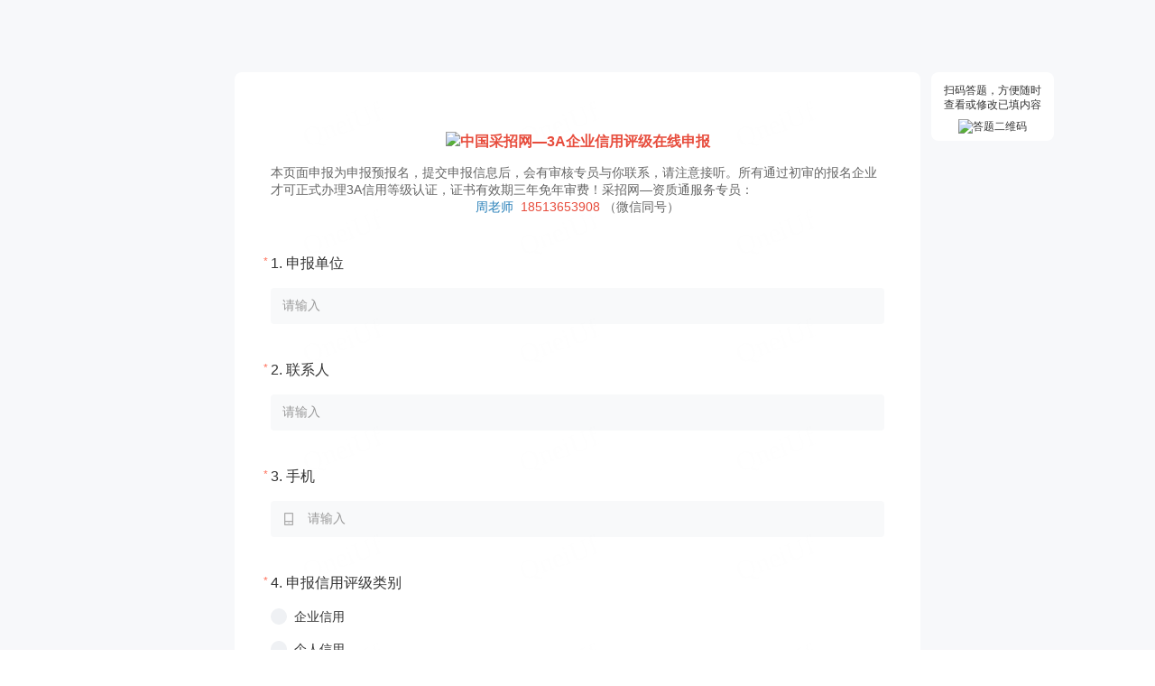

--- FILE ---
content_type: text/html; charset=utf-8
request_url: https://www.wenjuan.com/s/QneiUf
body_size: 13642
content:
<!DOCTYPE html>
<html lang="zh">
    <head>
        <meta charset="utf-8" />
        <meta http-equiv="X-UA-Compatible" content="IE=edge" />
        <meta
            name="viewport"
            content="width=device-width, initial-scale=1.0, user-scalable=no, minimum-scale=1.0, maximum-scale=1.0, viewport-fit=cover"
        />
        <link rel="icon" href="/favicon.ico" />
        <title>中国采招网—3A企业信用评级在线申报</title>
        <meta name="description" content="本页面申报为申报预报名，提交申报信息后，会有审核专员与你联系，请注意接听。所有通过初审的报名企业才可正式办理3A信用等级认证，证书有效期三年免年审费！采招网—资质通服务专员： 周老师  18513653908 （微信同号）" />
        <meta name="applicable-device" content="pc,mobile" />
        <meta name="format-detection" content="telephone=yes" />
        <!-- 组件注入 start -->
        <script>window._RENDER_WJ_ = true;</script><script src="//res.wx.qq.com/open/js/jweixin-1.6.0.js"></script><script src="//s1.wenjuan.com/lib/babel-polyfill/polyfill.min.js"></script><style id="inject-style">.theme-button,
        .theme-button:hover{background-color: rgba(38,114,255,1) !important;}.theme-bg-color{background-color: rgba(38,114,255,1) !important;}.option-bg-hover:hover{background-color: rgba(38,114,255,0.05) !important;}</style><link rel="canonical" href="https://www.wenjuan.com/s/QneiUf/">
        <!-- 组件注入 end -->
        <!-- 渲染指标 -->
        <script src="//s1.wenjuan.com/lib/web-analysis/1.0.5/min.js?r=5&p=web-answer"></script>
    <link rel="preload" href="//s0.wenjuan.com/wj-rspdssr/static/0f24ea5f/js/manifest.c494e2f5.js" as="script"><link rel="preload" href="//s0.wenjuan.com/wj-rspdssr/static/0f24ea5f/css/7.common.d894f8f8.css" as="style"><link rel="preload" href="//s0.wenjuan.com/wj-rspdssr/static/0f24ea5f/js/wenjuan-ui.d894f8f8.chunk.js" as="script"><link rel="preload" href="//s0.wenjuan.com/wj-rspdssr/static/0f24ea5f/css/2.common.ea5bf23f.css" as="style"><link rel="preload" href="//s0.wenjuan.com/wj-rspdssr/static/0f24ea5f/js/svg-all.ea5bf23f.chunk.js" as="script"><link rel="preload" href="//s0.wenjuan.com/wj-rspdssr/static/0f24ea5f/css/3.common.985e7fda.css" as="style"><link rel="preload" href="//s0.wenjuan.com/wj-rspdssr/static/0f24ea5f/js/assets.985e7fda.chunk.js" as="script"><link rel="preload" href="//s0.wenjuan.com/wj-rspdssr/static/0f24ea5f/css/0.common.ae56cb19.css" as="style"><link rel="preload" href="//s0.wenjuan.com/wj-rspdssr/static/0f24ea5f/js/commons-js.ae56cb19.chunk.js" as="script"><link rel="preload" href="//s0.wenjuan.com/wj-rspdssr/static/0f24ea5f/css/4.common.d1710b3e.css" as="style"><link rel="preload" href="//s0.wenjuan.com/wj-rspdssr/static/0f24ea5f/js/common-components.d1710b3e.chunk.js" as="script"><link rel="preload" href="//s0.wenjuan.com/wj-rspdssr/static/0f24ea5f/css/12.common.4e9914a3.css" as="style"><link rel="preload" href="//s0.wenjuan.com/wj-rspdssr/static/0f24ea5f/js/app.4e9914a3.chunk.js" as="script"><link rel="preload" href="//s0.wenjuan.com/wj-rspdssr/static/0f24ea5f/css/20.common.2e61ac3b.css" as="style"><link rel="preload" href="//s0.wenjuan.com/wj-rspdssr/static/0f24ea5f/js/20.2e61ac3b.chunk.js" as="script"><link rel="preload" href="//s0.wenjuan.com/wj-rspdssr/static/0f24ea5f/css/17.common.72a1a515.css" as="style"><link rel="preload" href="//s0.wenjuan.com/wj-rspdssr/static/0f24ea5f/js/17.72a1a515.chunk.js" as="script"><link rel="preload" href="//s0.wenjuan.com/wj-rspdssr/static/0f24ea5f/css/19.common.168713b4.css" as="style"><link rel="preload" href="//s0.wenjuan.com/wj-rspdssr/static/0f24ea5f/js/19.168713b4.chunk.js" as="script"><link rel="preload" href="//s0.wenjuan.com/wj-rspdssr/static/0f24ea5f/css/1.common.6a45f808.css" as="style"><link rel="preload" href="//s0.wenjuan.com/wj-rspdssr/static/0f24ea5f/js/questions.6a45f808.chunk.js" as="script"><link rel="prefetch" href="//s0.wenjuan.com/wj-rspdssr/static/0f24ea5f/css/10.common.34a81192.css"><link rel="prefetch" href="//s0.wenjuan.com/wj-rspdssr/static/0f24ea5f/css/18.common.fcb70bde.css"><link rel="prefetch" href="//s0.wenjuan.com/wj-rspdssr/static/0f24ea5f/css/21.common.54d30750.css"><link rel="prefetch" href="//s0.wenjuan.com/wj-rspdssr/static/0f24ea5f/css/6.common.f2311ba3.css"><link rel="prefetch" href="//s0.wenjuan.com/wj-rspdssr/static/0f24ea5f/css/9.common.e090f890.css"><link rel="prefetch" href="//s0.wenjuan.com/wj-rspdssr/static/0f24ea5f/js/18.fcb70bde.chunk.js"><link rel="prefetch" href="//s0.wenjuan.com/wj-rspdssr/static/0f24ea5f/js/21.54d30750.chunk.js"><link rel="prefetch" href="//s0.wenjuan.com/wj-rspdssr/static/0f24ea5f/js/22.418e6174.chunk.js"><link rel="prefetch" href="//s0.wenjuan.com/wj-rspdssr/static/0f24ea5f/js/23.eeaab3f1.chunk.js"><link rel="prefetch" href="//s0.wenjuan.com/wj-rspdssr/static/0f24ea5f/js/24.e2160111.chunk.js"><link rel="prefetch" href="//s0.wenjuan.com/wj-rspdssr/static/0f24ea5f/js/8.2131d9a0.chunk.js"><link rel="prefetch" href="//s0.wenjuan.com/wj-rspdssr/static/0f24ea5f/js/vant.e090f890.chunk.js"><link rel="prefetch" href="//s0.wenjuan.com/wj-rspdssr/static/0f24ea5f/js/vendors-async-validator.ab047f22.chunk.js"><link rel="prefetch" href="//s0.wenjuan.com/wj-rspdssr/static/0f24ea5f/js/vendors-babel-runtime.3bc60f7f.chunk.js"><link rel="prefetch" href="//s0.wenjuan.com/wj-rspdssr/static/0f24ea5f/js/vendors-qrcode.920923a4.chunk.js"><link rel="prefetch" href="//s0.wenjuan.com/wj-rspdssr/static/0f24ea5f/js/vendors-vue-qr.6d438793.chunk.js"><link rel="prefetch" href="//s0.wenjuan.com/wj-rspdssr/static/0f24ea5f/js/wenjuan-business.f2311ba3.chunk.js"><link rel="prefetch" href="//s0.wenjuan.com/wj-rspdssr/static/0f24ea5f/js/wenjuan-ui2.34a81192.chunk.js"><link rel="prefetch" href="//s0.wenjuan.com/wj-rspdssr/static/0f24ea5f/js/wenjuan-upload.d4bafbaf.chunk.js"><link rel="stylesheet" href="//s0.wenjuan.com/wj-rspdssr/static/0f24ea5f/css/7.common.d894f8f8.css"><link rel="stylesheet" href="//s0.wenjuan.com/wj-rspdssr/static/0f24ea5f/css/2.common.ea5bf23f.css"><link rel="stylesheet" href="//s0.wenjuan.com/wj-rspdssr/static/0f24ea5f/css/3.common.985e7fda.css"><link rel="stylesheet" href="//s0.wenjuan.com/wj-rspdssr/static/0f24ea5f/css/0.common.ae56cb19.css"><link rel="stylesheet" href="//s0.wenjuan.com/wj-rspdssr/static/0f24ea5f/css/4.common.d1710b3e.css"><link rel="stylesheet" href="//s0.wenjuan.com/wj-rspdssr/static/0f24ea5f/css/12.common.4e9914a3.css"><link rel="stylesheet" href="//s0.wenjuan.com/wj-rspdssr/static/0f24ea5f/css/20.common.2e61ac3b.css"><link rel="stylesheet" href="//s0.wenjuan.com/wj-rspdssr/static/0f24ea5f/css/17.common.72a1a515.css"><link rel="stylesheet" href="//s0.wenjuan.com/wj-rspdssr/static/0f24ea5f/css/19.common.168713b4.css"><link rel="stylesheet" href="//s0.wenjuan.com/wj-rspdssr/static/0f24ea5f/css/1.common.6a45f808.css"></head>

    <body>
        <div id="app" data-server-rendered="true" class="root-view-for-ssr"><div><!----> <!----> <div class="app-container" data-v-34da097c><!----> <!----> <!----> <!----> <!----> <!----> <!----> <!----> <!----> <!----> <div id="headerCelingRef" class="header-ceiling-wrap" data-v-51c55ac0 data-v-34da097c><!----> <!----> <!----></div> <!----> <div class="appearset-background" style="background-color:#f7f8fa;" data-v-34da097c></div> <div class="survey" data-v-34da097c><div class="survey-web-wrapper survey-wrapper" data-v-4891dcc6 data-v-34da097c><div class="pos-relative survey-wrapper-box" style="min-height:calc(100vh - 0px);" data-v-4891dcc6><div id="headerWrapper" data-v-4891dcc6><!----></div> <div class="survey-container" data-v-4891dcc6><div class="ground-bg-white-color" style="background-color:rgba(255,255,255, 1);" data-v-4891dcc6></div> <!----> <div class="header" data-v-4891dcc6><!----> <h1 class="theme-text-wrap clearfix project-title" data-v-42c7b25c data-v-4891dcc6><div class="img-preview-wrap" data-v-42c7b25c data-v-4891dcc6><p style="text-align:center"><img src="https://cdn1.wenjuan.com/5cc7d43392beb5476019a3b4/8cd13b76-6b03-11e9-92e4-44a8420c29f3?imageView2/2/w/815/" class="img-box" /><span style="color:#e74c3c"><strong><span style="font-size:16px">中国采招网—3A企业信用评级在线申报</span></strong></span></p></div></h1> <div class="theme-text-wrap clearfix project-begin-desc img-preview-wrap expire-text-wrap" data-v-42c7b25c data-v-4891dcc6><div data-v-42c7b25c data-v-4891dcc6><p>本页面申报为申报预报名，提交申报信息后，会有审核专员与你联系，请注意接听。所有通过初审的报名企业才可正式办理3A信用等级认证，证书有效期三年免年审费！采招网—资质通服务专员：&nbsp;</p><span></span><span></span><p style="text-align:center"><span style="color:#2980b9">周老师</span>&nbsp;&nbsp;<span style="color:#e74c3c">18513653908 </span>（微信同号）</p></div></div> <!----></div> <!----> <div id="question-warper" class="content clearfix" data-v-4891dcc6><div id="question-5cc7d4ee92beb5476019a3e3" class="question-box img-preview-wrap" style="display:;" data-v-4891dcc6><div class="question-disable-preset-box" data-v-4891dcc6></div> <!----> <div class="q-title-box question-title-box" data-v-7736fade data-v-4891dcc6><div class="quesiton-left" data-v-7736fade><div class="question-title-text" data-v-7736fade><div class="theme-text-wrap clearfix question-title clearfix expire-text-wrap" data-v-42c7b25c data-v-7736fade><div data-v-42c7b25c data-v-7736fade><span class='question-seq'><span  class='question-start'>*</span>1.</span> 申报单位</div></div> <!----></div> <!----></div> <!----> <!----></div> <div id="q_5cc7d4ee92beb5476019a3e3" class="q-bank-default question-content" data-v-4e4ccbb7 data-v-4891dcc6><!----> <div id="q_5cc7d4ee92beb5476019a3e4" class="blank-option-wrap" data-v-4e4ccbb7><div class="q-blank-option" data-v-4308289d data-v-4e4ccbb7><!----> <!----> <div class="blank-option-input" data-v-4308289d><div class="ws-textarea ws-input--suffix ws-input_normal option_5cc7d4ee92beb5476019a3e4 option_size_1" data-v-6577657a data-v-4308289d><!----> <textarea autocomplete="off" placeholder="请输入" class="ws-textarea__inner" style="caret-color:#2672FF;" data-v-6577657a></textarea> <!----> <!----> <!----> <!----></div> <!----></div></div> <!----> <!----></div> <!----> <!----></div></div><div id="question-5cc7d51c3631f28cf99c51da" class="question-box img-preview-wrap" style="display:;" data-v-4891dcc6><div class="question-disable-preset-box" data-v-4891dcc6></div> <!----> <div class="q-title-box question-title-box" data-v-7736fade data-v-4891dcc6><div class="quesiton-left" data-v-7736fade><div class="question-title-text" data-v-7736fade><div class="theme-text-wrap clearfix question-title clearfix expire-text-wrap" data-v-42c7b25c data-v-7736fade><div data-v-42c7b25c data-v-7736fade><span class='question-seq'><span  class='question-start'>*</span>2.</span> 联系人</div></div> <!----></div> <!----></div> <!----> <!----></div> <div id="q_5cc7d51c3631f28cf99c51da" class="q-bank-default question-content" data-v-4e4ccbb7 data-v-4891dcc6><!----> <div id="q_5cc7d51c3631f28cf99c51db" class="blank-option-wrap" data-v-4e4ccbb7><div class="q-blank-option" data-v-4308289d data-v-4e4ccbb7><!----> <!----> <div class="blank-option-input" data-v-4308289d><div class="ws-textarea ws-input--suffix ws-input_normal option_5cc7d51c3631f28cf99c51db option_size_1" data-v-6577657a data-v-4308289d><!----> <textarea autocomplete="off" placeholder="请输入" class="ws-textarea__inner" style="caret-color:#2672FF;" data-v-6577657a></textarea> <!----> <!----> <!----> <!----></div> <!----></div></div> <!----> <!----></div> <!----> <!----></div></div><div id="question-5cc7d5033631f28e4869107f" class="question-box img-preview-wrap" style="display:;" data-v-4891dcc6><div class="question-disable-preset-box" data-v-4891dcc6></div> <!----> <div class="q-title-box question-title-box" data-v-7736fade data-v-4891dcc6><div class="quesiton-left" data-v-7736fade><div class="question-title-text" data-v-7736fade><div class="theme-text-wrap clearfix question-title clearfix expire-text-wrap" data-v-42c7b25c data-v-7736fade><div data-v-42c7b25c data-v-7736fade><span class='question-seq'><span  class='question-start'>*</span>3.</span> 手机</div></div> <!----></div> <!----></div> <!----> <!----></div> <div id="q_5cc7d5033631f28e4869107f" class="q-bank-default question-content" data-v-4e4ccbb7 data-v-4891dcc6><!----> <div id="q_5cc7d5043631f28e48691080" class="blank-option-wrap" data-v-4e4ccbb7><div class="q-blank-option" data-v-4308289d data-v-4e4ccbb7><!----> <!----> <div class="blank-option-input" data-v-4308289d><div class="ws-textarea ws-input--prefix ws-input--suffix ws-input_normal option_5cc7d5043631f28e48691080 option_size_1" data-v-6577657a data-v-4308289d><!----> <textarea autocomplete="off" placeholder="请输入" class="ws-textarea__inner" style="caret-color:#2672FF;" data-v-6577657a></textarea> <span class="ws-input__prefix" data-v-6577657a><span class="svg-icon option-icon" data-v-baba6e32 data-v-4308289d></span> <!----></span> <span class="ws-input__suffix" data-v-6577657a><span class="ws-input__suffix-inner" data-v-6577657a> <!----> <!----> <!----> <!----></span> <!----></span> <!----> <!----></div> <!----></div></div> <!----> <!----></div> <!----> <!----></div></div><div id="question-5cc7d55a3631f28dd875f97a" class="question-box img-preview-wrap" style="display:;" data-v-4891dcc6><div class="question-disable-preset-box" data-v-4891dcc6></div> <!----> <div class="q-title-box question-title-box" data-v-7736fade data-v-4891dcc6><div class="quesiton-left" data-v-7736fade><div class="question-title-text" data-v-7736fade><div class="theme-text-wrap clearfix question-title clearfix expire-text-wrap" data-v-42c7b25c data-v-7736fade><div data-v-42c7b25c data-v-7736fade><span class='question-seq'><span  class='question-start'>*</span>4.</span> 申报信用评级类别</div></div> <!----></div> <!----></div> <!----> <!----></div> <div class="q-content-wrap q-single theme-color question-content" data-v-5272a1b2 data-v-4891dcc6><!----> <!----> <div role="radiogroup" class="ws-radio-group option-group" data-v-6250a104 data-v-5272a1b2><div data-v-6250a104 data-v-5272a1b2><!----> <div data-v-6250a104 data-v-5272a1b2><div class="option-box" data-v-6250a104 data-v-5272a1b2><div class="relate-options options" data-v-6250a104 data-v-5272a1b2><div role="radio" tabindex="-1" class="ws-radio" data-v-40ca76df data-v-5272a1b2><span class="ws-radio__input" data-v-40ca76df><span class="ws-radio__inner" data-v-40ca76df><div class="circle" data-v-40ca76df></div></span> <input type="radio" aria-hidden="true" tabindex="-1" value="5cc7d55a3631f28dd875f97b" class="ws-radio__original" data-v-40ca76df></span> <span class="ws-radio__label" data-v-40ca76df><div class="theme-text-wrap clearfix expire-text-wrap" data-v-42c7b25c data-v-5272a1b2><div id="option-5cc7d55a3631f28dd875f97b-5cc7d55a3631f28dd875f97a" class="option-title option-image-preview" data-v-013fe4b0 data-v-5272a1b2>企业信用</div></div> <!----> <!----></span></div> <!----></div></div><div class="option-box" data-v-6250a104 data-v-5272a1b2><div class="relate-options options" data-v-6250a104 data-v-5272a1b2><div role="radio" tabindex="-1" class="ws-radio" data-v-40ca76df data-v-5272a1b2><span class="ws-radio__input" data-v-40ca76df><span class="ws-radio__inner" data-v-40ca76df><div class="circle" data-v-40ca76df></div></span> <input type="radio" aria-hidden="true" tabindex="-1" value="5cc7d55a3631f28dd875f97c" class="ws-radio__original" data-v-40ca76df></span> <span class="ws-radio__label" data-v-40ca76df><div class="theme-text-wrap clearfix expire-text-wrap" data-v-42c7b25c data-v-5272a1b2><div id="option-5cc7d55a3631f28dd875f97c-5cc7d55a3631f28dd875f97a" class="option-title option-image-preview" data-v-013fe4b0 data-v-5272a1b2>个人信用</div></div> <!----> <!----></span></div> <!----></div></div></div></div></div> <div class="exercise-mode-wrap" style="display:none;" data-v-14b73884 data-v-5272a1b2><span class="review-answer-btn" style="color:#2672FF;background: rgba(38,114,255,0.1) ;" data-v-14b73884><span class="svg-icon" style="fill:#2672FF;" data-v-baba6e32 data-v-14b73884></span>查看答案</span> <!----></div> <!----></div></div><div id="question-5cc7d5903631f28da83440b7" class="question-box img-preview-wrap question-hide-logic" style="display:none;" data-v-4891dcc6><div class="question-disable-preset-box" data-v-4891dcc6></div> <!----> <div class="q-title-box question-title-box" data-v-7736fade data-v-4891dcc6><div class="quesiton-left" data-v-7736fade><div class="question-title-text" data-v-7736fade><div class="theme-text-wrap clearfix question-title clearfix expire-text-wrap" data-v-42c7b25c data-v-7736fade><div data-v-42c7b25c data-v-7736fade><span  class='question-start'>*</span> 请选择所要申报的企业信用证书 (可多选)</div></div> <!----></div> <!----></div> <!----> <!----></div> <div class="q-multiple question-content" data-v-58a50998 data-v-4891dcc6><!----> <!----> <!----> <div role="group" aria-label="checkbox-group" class="ws-checkbox-group" data-v-3151f2d0 data-v-58a50998><div data-v-3151f2d0 data-v-58a50998><!----> <div data-v-3151f2d0 data-v-58a50998><div class="option-box" data-v-3151f2d0 data-v-58a50998><div class="options" data-v-3151f2d0 data-v-58a50998><div class="ws-checkbox checkbox-wrap" data-v-2b5c772f data-v-58a50998><span class="ws-checkbox__input" data-v-2b5c772f><span class="ws-checkbox__inner" data-v-2b5c772f><!----> <div class="cover" data-v-2b5c772f></div></span> <input type="checkbox" value="5cc7d60c92beb54827698b89" class="ws-checkbox__original" data-v-2b5c772f></span> <span class="ws-checkbox__label" data-v-2b5c772f><div class="theme-text-wrap clearfix expire-text-wrap" data-v-42c7b25c data-v-58a50998><div id="option-5cc7d60c92beb54827698b89-5cc7d5903631f28da83440b7" class="option-title option-image-preview" data-v-013fe4b0 data-v-58a50998>AAA级信用企业</div></div> <!----> <!----></span></div> <!----></div></div><div class="option-box" data-v-3151f2d0 data-v-58a50998><div class="options" data-v-3151f2d0 data-v-58a50998><div class="ws-checkbox checkbox-wrap" data-v-2b5c772f data-v-58a50998><span class="ws-checkbox__input" data-v-2b5c772f><span class="ws-checkbox__inner" data-v-2b5c772f><!----> <div class="cover" data-v-2b5c772f></div></span> <input type="checkbox" value="5cc7d60c92beb54827698b8a" class="ws-checkbox__original" data-v-2b5c772f></span> <span class="ws-checkbox__label" data-v-2b5c772f><div class="theme-text-wrap clearfix expire-text-wrap" data-v-42c7b25c data-v-58a50998><div id="option-5cc7d60c92beb54827698b8a-5cc7d5903631f28da83440b7" class="option-title option-image-preview" data-v-013fe4b0 data-v-58a50998>AAA重合同守信用单位</div></div> <!----> <!----></span></div> <!----></div></div><div class="option-box" data-v-3151f2d0 data-v-58a50998><div class="options" data-v-3151f2d0 data-v-58a50998><div class="ws-checkbox checkbox-wrap" data-v-2b5c772f data-v-58a50998><span class="ws-checkbox__input" data-v-2b5c772f><span class="ws-checkbox__inner" data-v-2b5c772f><!----> <div class="cover" data-v-2b5c772f></div></span> <input type="checkbox" value="5cc7d60d92beb54827698b8b" class="ws-checkbox__original" data-v-2b5c772f></span> <span class="ws-checkbox__label" data-v-2b5c772f><div class="theme-text-wrap clearfix expire-text-wrap" data-v-42c7b25c data-v-58a50998><div id="option-5cc7d60d92beb54827698b8b-5cc7d5903631f28da83440b7" class="option-title option-image-preview" data-v-013fe4b0 data-v-58a50998>&nbsp;AAA级质量服务诚信单位</div></div> <!----> <!----></span></div> <!----></div></div><div class="option-box" data-v-3151f2d0 data-v-58a50998><div class="options" data-v-3151f2d0 data-v-58a50998><div class="ws-checkbox checkbox-wrap" data-v-2b5c772f data-v-58a50998><span class="ws-checkbox__input" data-v-2b5c772f><span class="ws-checkbox__inner" data-v-2b5c772f><!----> <div class="cover" data-v-2b5c772f></div></span> <input type="checkbox" value="5cc7d60d92beb54827698b8c" class="ws-checkbox__original" data-v-2b5c772f></span> <span class="ws-checkbox__label" data-v-2b5c772f><div class="theme-text-wrap clearfix expire-text-wrap" data-v-42c7b25c data-v-58a50998><div id="option-5cc7d60d92beb54827698b8c-5cc7d5903631f28da83440b7" class="option-title option-image-preview" data-v-013fe4b0 data-v-58a50998>&nbsp;AAA级诚信经营示范单位</div></div> <!----> <!----></span></div> <!----></div></div><div class="option-box" data-v-3151f2d0 data-v-58a50998><div class="options" data-v-3151f2d0 data-v-58a50998><div class="ws-checkbox checkbox-wrap" data-v-2b5c772f data-v-58a50998><span class="ws-checkbox__input" data-v-2b5c772f><span class="ws-checkbox__inner" data-v-2b5c772f><!----> <div class="cover" data-v-2b5c772f></div></span> <input type="checkbox" value="5cc7d60d92beb54827698b8e" class="ws-checkbox__original" data-v-2b5c772f></span> <span class="ws-checkbox__label" data-v-2b5c772f><div class="theme-text-wrap clearfix expire-text-wrap" data-v-42c7b25c data-v-58a50998><div id="option-5cc7d60d92beb54827698b8e-5cc7d5903631f28da83440b7" class="option-title option-image-preview" data-v-013fe4b0 data-v-58a50998>&nbsp;AAA重服务守信用单位</div></div> <!----> <!----></span></div> <!----></div></div><div class="option-box" data-v-3151f2d0 data-v-58a50998><div class="options" data-v-3151f2d0 data-v-58a50998><div class="ws-checkbox checkbox-wrap" data-v-2b5c772f data-v-58a50998><span class="ws-checkbox__input" data-v-2b5c772f><span class="ws-checkbox__inner" data-v-2b5c772f><!----> <div class="cover" data-v-2b5c772f></div></span> <input type="checkbox" value="5cc7d60d92beb54827698b8f" class="ws-checkbox__original" data-v-2b5c772f></span> <span class="ws-checkbox__label" data-v-2b5c772f><div class="theme-text-wrap clearfix expire-text-wrap" data-v-42c7b25c data-v-58a50998><div id="option-5cc7d60d92beb54827698b8f-5cc7d5903631f28da83440b7" class="option-title option-image-preview" data-v-013fe4b0 data-v-58a50998>AAA重质量守信用单位</div></div> <!----> <!----></span></div> <!----></div></div><div class="option-box" data-v-3151f2d0 data-v-58a50998><div class="options" data-v-3151f2d0 data-v-58a50998><div class="ws-checkbox checkbox-wrap" data-v-2b5c772f data-v-58a50998><span class="ws-checkbox__input" data-v-2b5c772f><span class="ws-checkbox__inner" data-v-2b5c772f><!----> <div class="cover" data-v-2b5c772f></div></span> <input type="checkbox" value="5cc7d60d92beb54827698b90" class="ws-checkbox__original" data-v-2b5c772f></span> <span class="ws-checkbox__label" data-v-2b5c772f><div class="theme-text-wrap clearfix expire-text-wrap" data-v-42c7b25c data-v-58a50998><div id="option-5cc7d60d92beb54827698b90-5cc7d5903631f28da83440b7" class="option-title option-image-preview" data-v-013fe4b0 data-v-58a50998>&nbsp;AAA级企业资信等级</div></div> <!----> <!----></span></div> <!----></div></div><div class="option-box" data-v-3151f2d0 data-v-58a50998><div class="options" data-v-3151f2d0 data-v-58a50998><div class="ws-checkbox checkbox-wrap" data-v-2b5c772f data-v-58a50998><span class="ws-checkbox__input" data-v-2b5c772f><span class="ws-checkbox__inner" data-v-2b5c772f><!----> <div class="cover" data-v-2b5c772f></div></span> <input type="checkbox" value="5cc7d6863631f28c5a2ca64a" class="ws-checkbox__original" data-v-2b5c772f></span> <span class="ws-checkbox__label" data-v-2b5c772f><div class="theme-text-wrap clearfix expire-text-wrap" data-v-42c7b25c data-v-58a50998><div id="option-5cc7d6863631f28c5a2ca64a-5cc7d5903631f28da83440b7" class="option-title option-image-preview" data-v-013fe4b0 data-v-58a50998>&nbsp;AAA级诚信供应商</div></div> <!----> <!----></span></div> <!----></div></div></div></div></div> <div class="exercise-mode-wrap" style="display:none;" data-v-14b73884 data-v-58a50998><span class="review-answer-btn" style="color:#2672FF;background: rgba(38,114,255,0.1) ;" data-v-14b73884><span class="svg-icon" style="fill:#2672FF;" data-v-baba6e32 data-v-14b73884></span>查看答案</span> <!----></div> <!----></div></div><div id="question-5cc7d6903631f28da83440f3" class="question-box img-preview-wrap question-hide-logic" style="display:none;" data-v-4891dcc6><div class="question-disable-preset-box" data-v-4891dcc6></div> <!----> <div class="q-title-box question-title-box" data-v-7736fade data-v-4891dcc6><div class="quesiton-left" data-v-7736fade><div class="question-title-text" data-v-7736fade><div class="theme-text-wrap clearfix question-title clearfix expire-text-wrap" data-v-42c7b25c data-v-7736fade><div data-v-42c7b25c data-v-7736fade><span  class='question-start'>*</span> 请选择所要申报的个人信用证书 (可多选)</div></div> <!----></div> <!----></div> <!----> <!----></div> <div class="q-multiple question-content" data-v-58a50998 data-v-4891dcc6><!----> <!----> <!----> <div role="group" aria-label="checkbox-group" class="ws-checkbox-group" data-v-3151f2d0 data-v-58a50998><div data-v-3151f2d0 data-v-58a50998><!----> <div data-v-3151f2d0 data-v-58a50998><div class="option-box" data-v-3151f2d0 data-v-58a50998><div class="options" data-v-3151f2d0 data-v-58a50998><div class="ws-checkbox checkbox-wrap" data-v-2b5c772f data-v-58a50998><span class="ws-checkbox__input" data-v-2b5c772f><span class="ws-checkbox__inner" data-v-2b5c772f><!----> <div class="cover" data-v-2b5c772f></div></span> <input type="checkbox" value="5cc7d6903631f28da83440f4" class="ws-checkbox__original" data-v-2b5c772f></span> <span class="ws-checkbox__label" data-v-2b5c772f><div class="theme-text-wrap clearfix expire-text-wrap" data-v-42c7b25c data-v-58a50998><div id="option-5cc7d6903631f28da83440f4-5cc7d6903631f28da83440f3" class="option-title option-image-preview" data-v-013fe4b0 data-v-58a50998>中国诚信企业家</div></div> <!----> <!----></span></div> <!----></div></div><div class="option-box" data-v-3151f2d0 data-v-58a50998><div class="options" data-v-3151f2d0 data-v-58a50998><div class="ws-checkbox checkbox-wrap" data-v-2b5c772f data-v-58a50998><span class="ws-checkbox__input" data-v-2b5c772f><span class="ws-checkbox__inner" data-v-2b5c772f><!----> <div class="cover" data-v-2b5c772f></div></span> <input type="checkbox" value="5cc7d6903631f28da83440f5" class="ws-checkbox__original" data-v-2b5c772f></span> <span class="ws-checkbox__label" data-v-2b5c772f><div class="theme-text-wrap clearfix expire-text-wrap" data-v-42c7b25c data-v-58a50998><div id="option-5cc7d6903631f28da83440f5-5cc7d6903631f28da83440f3" class="option-title option-image-preview" data-v-013fe4b0 data-v-58a50998>中国诚信之星</div></div> <!----> <!----></span></div> <!----></div></div><div class="option-box" data-v-3151f2d0 data-v-58a50998><div class="options" data-v-3151f2d0 data-v-58a50998><div class="ws-checkbox checkbox-wrap" data-v-2b5c772f data-v-58a50998><span class="ws-checkbox__input" data-v-2b5c772f><span class="ws-checkbox__inner" data-v-2b5c772f><!----> <div class="cover" data-v-2b5c772f></div></span> <input type="checkbox" value="5cc7d6b392beb549653a5d50" class="ws-checkbox__original" data-v-2b5c772f></span> <span class="ws-checkbox__label" data-v-2b5c772f><div class="theme-text-wrap clearfix expire-text-wrap" data-v-42c7b25c data-v-58a50998><div id="option-5cc7d6b392beb549653a5d50-5cc7d6903631f28da83440f3" class="option-title option-image-preview" data-v-013fe4b0 data-v-58a50998>中国诚信经理人</div></div> <!----> <!----></span></div> <!----></div></div></div></div></div> <div class="exercise-mode-wrap" style="display:none;" data-v-14b73884 data-v-58a50998><span class="review-answer-btn" style="color:#2672FF;background: rgba(38,114,255,0.1) ;" data-v-14b73884><span class="svg-icon" style="fill:#2672FF;" data-v-baba6e32 data-v-14b73884></span>查看答案</span> <!----></div> <!----></div></div><div id="question-5cc7d6c53631f28cf99c5253" class="question-box img-preview-wrap" style="display:;" data-v-4891dcc6><div class="question-disable-preset-box" data-v-4891dcc6></div> <!----> <div class="q-title-box question-title-box" data-v-7736fade data-v-4891dcc6><div class="quesiton-left" data-v-7736fade><div class="question-title-text" data-v-7736fade><div class="theme-text-wrap clearfix question-title clearfix expire-text-wrap" data-v-42c7b25c data-v-7736fade><div data-v-42c7b25c data-v-7736fade><span class='question-seq'><span  class='question-start'>*</span>5.</span> 请上传公司营业执照（申报审核用）</div></div> <!----></div> <!----></div> <!----> <!----></div> <div class="q-upload-default question-content" data-v-27ffda30 data-v-4891dcc6><div class="image-upload-container" data-v-27ffda30><div class="image-list-wrapper mobile" data-v-27ffda30><div class="image-list parent-image-prevent-preview" data-v-27ffda30><label for="file-5cc7d6c53631f28cf99c5253" class="upload-part" data-v-27ffda30><input id="file-5cc7d6c53631f28cf99c5253" type="file" accept="image/*" multiple="multiple" class="upload" data-v-27ffda30></label> <span class="svg-icon upload-icon" data-v-baba6e32 data-v-27ffda30></span></div> </div> <!----></div> <!----></div></div><div id="question-5cc7d82592beb54827698c35" class="question-box img-preview-wrap" style="display:;" data-v-4891dcc6><div class="question-disable-preset-box" data-v-4891dcc6></div> <!----> <div class="q-title-box question-title-box" data-v-7736fade data-v-4891dcc6><div class="quesiton-left" data-v-7736fade><div class="question-title-text" data-v-7736fade><div class="theme-text-wrap clearfix question-title clearfix expire-text-wrap" data-v-42c7b25c data-v-7736fade><div data-v-42c7b25c data-v-7736fade><span class='question-seq'><span  class='question-start'>*</span>6.</span> 企业人员规模</div></div> <!----></div> <!----></div> <!----> <!----></div> <div id="q_5cc7d82592beb54827698c35" class="q-bank-default question-content" data-v-4e4ccbb7 data-v-4891dcc6><!----> <div id="q_5cc7d82592beb54827698c36" class="blank-option-wrap" data-v-4e4ccbb7><div class="q-blank-option" data-v-4308289d data-v-4e4ccbb7><!----> <!----> <div class="blank-option-input" data-v-4308289d><div class="ws-textarea ws-input--prefix ws-input--suffix ws-input_normal option_5cc7d82592beb54827698c36 option_size_1" data-v-6577657a data-v-4308289d><!----> <textarea autocomplete="off" placeholder="请输入" class="ws-textarea__inner" style="caret-color:#2672FF;" data-v-6577657a></textarea> <span class="ws-input__prefix" data-v-6577657a><span class="svg-icon option-icon" data-v-baba6e32 data-v-4308289d></span> <!----></span> <span class="ws-input__suffix" data-v-6577657a><span class="ws-input__suffix-inner" data-v-6577657a> <!----> <!----> <!----> <!----></span> <!----></span> <!----> <!----></div> <!----></div></div> <!----> <!----></div> <!----> <!----></div></div><div id="question-5cc7d6f83631f28e486910ec" class="question-box img-preview-wrap" style="display:;" data-v-4891dcc6><div class="question-disable-preset-box" data-v-4891dcc6></div> <!----> <!----> <div class="q-other question-content" data-v-54f2044f data-v-4891dcc6><!----> <div class="divider" data-v-54f2044f></div> <!----> <!----> <!----></div></div><div id="question-5cc7d6f392beb546f71fdf14" class="question-box img-preview-wrap" style="display:;" data-v-4891dcc6><div class="question-disable-preset-box" data-v-4891dcc6></div> <!----> <div class="q-title-box question-title-box" data-v-7736fade data-v-4891dcc6><div class="quesiton-left" data-v-7736fade><div class="question-title-text" data-v-7736fade><div class="theme-text-wrap clearfix question-title clearfix expire-text-wrap" data-v-42c7b25c data-v-7736fade><div data-v-42c7b25c data-v-7736fade><p> <span style="color:#e74c3c"><strong><span style="font-size:16px">申报并办理成功您将获得以下服务：</span></strong></span></p><p><span style="color:#e74c3c"><strong><span style="font-size:16px"><br /></span></strong></span></p><p><span style="font-size: 14px;">1．纸质证书：</span><span style="font-size: 14px; color: rgb(231, 76, 60);">一张</span></p><p><span style="font-size: 14px;">&nbsp; &nbsp; &nbsp;（具有法律效力， 电子注册、网上查询）</span></p><span></span><span></span><p><span style="font-size:14px">2．信用报告：<span style="color:#e74c3c">一本</span></span></p><span></span><span></span><p><span style="font-size:14px">3．精致铜牌：<span style="color:#e74c3c">一匾</span></span></p><span></span><span></span><p><span style="font-size:14px">4．纸质发票：<span style="color:#e74c3c">一张</span></span></p><span></span><span></span><p><span style="font-size:14px">5．信用编码：<span style="color:#e74c3c">信用唯一编码，可在公示平台查询</span></span></p><span></span><span></span><p><span style="font-size:14px">6．信用档案：<span style="color:#e74c3c">建立企业诚信电子档案并对外展示</span></span></p><span></span><span></span><p><span style="font-size:14px">7．免费入库：<span style="color:#e74c3c">免费进入采招网供应商库并获得纸质证书</span></span></p><span></span><span></span><p><span style="font-size:14px">8．平台宣传：<span style="color:#e74c3c">采招网将定期在平台及服务号推广</span></span></p></div></div> <!----></div> <!----></div> <!----> <!----></div> <div class="q-other question-content" data-v-54f2044f data-v-4891dcc6><div class="descr" data-v-54f2044f></div> <!----> <!----> <!----> <!----></div></div> <!----></div> <!----> <!----> <div class="footer-wrap" data-v-4891dcc6><!----> <button id="answer-submit-btn" class="submit-btn operation-btn" style="background:#2672FF;display:;" data-v-4891dcc6><span data-v-4891dcc6>
                            提交
                        </span> <!----> <div class="vote-html-wrap" style="display:;" data-v-4891dcc6></div></button></div> <!----> <!----> <!----> <!----></div> <!----> <!----> <!----> <!----> <!----></div> <!----></div></div> <!----> <div id="answer-footer" class="servey-footer" data-v-34da097c><div class="footer-content"><!----><!----><!----><!----><!----></div></div> <div class="wj-dialog-container" data-v-22d6c55a data-v-34da097c><div class="wj-popup-mask" style="z-index:1999;background-color:rgba(0, 0, 0, 0.5);transition:opacity 0.3s;display:none;" data-v-25d02890 data-v-25d02890 data-v-22d6c55a></div> <div class="wj-dialog-content-wrapper project-status-dialog" style="display:none;" data-v-22d6c55a data-v-22d6c55a><!----></div></div> <!----> <div data-v-34da097c><div class="wj-dialog-container" data-v-22d6c55a><div class="wj-popup-mask" style="z-index:1999;background-color:rgba(0, 0, 0, 0.5);transition:opacity 0.3s;display:none;" data-v-25d02890 data-v-25d02890 data-v-22d6c55a></div> <div class="wj-dialog-content-wrapper multiple-vote-dialog" style="display:none;" data-v-22d6c55a data-v-22d6c55a><!----></div></div> <div class="wj-popup-container multiple-vote-dialog mobile"><div class="wj-popup-mask" style="z-index:9999;background-color:rgba(0,0,0,0.3);transition:opacity 0.2s;display:none;" data-v-25d02890 data-v-25d02890></div> <div class="popup-content-wrapper round" style="z-index:10000;display:none;"><div class="popup-header-part"><div class="title">投票</div> <span class="svg-icon icon-close" data-v-baba6e32></span></div> <div class="multiple-vote-content mobile"><span class="content-text mobile">投票</span> <div class="stepper" data-v-5b10616e><span class="svg-icon decrease handle" style="fill:#2672FF;" data-v-baba6e32 data-v-5b10616e></span> <div class="input-number input-entry plain-mode" data-v-0ebbfa32 data-v-5b10616e><input type="text" inputmode="numeric" placeholder="" value="1" class="input-body" data-v-0ebbfa32></div> <span class="svg-icon increase handle disabled" style="fill:#2672FF;" data-v-baba6e32 data-v-5b10616e></span></div></div> <div class="multiple-vote-footer mobile" style="background:#2672FF;">
            确定
        </div></div></div></div> <!----> <div tabindex="-1" safe-area-inset-bottom="" get-container="body" class="wd-drawer__wrapper mobile-login-popup" style="display:none;" data-v-c89101e6 data-v-044e10ac data-v-34da097c><div role="document" tabindex="-1" class="wd-drawer__container"><div aria-modal="true" aria-labelledby="wd-drawer__title" aria-label="" role="dialog" tabindex="-1" class="wd-drawer btt custom-van-popup" style="height:auto;"><!----><!----></div></div></div> <!----> <!----></div> <!----> <!----> <!----></div></div><script>window.__INITIAL_STATE__={"originalProjectData":{"customAttr":{}},"currentPageId":"5cc7d43392beb5476019a3b5","totalAnswer":{},"totalVoteNum":{},"submitText":"提交","submitCountdown":false,"isSubmitTimeShortest":false,"surveyUrlForWxPopup":"http:\u002F\u002F192.168.1.244:9528\u002Fs\u002FQBjiuqR?test=1","submitCountdownTime":0,"submitBtnTrigger":null,"preExamCountdownTime":0,"preExamCountdownType":"start","preExamCountdownVisible":false,"preExamSubmitBtnDisabled":false,"updateProgressBarTrigger":{"timer":"1769511798993","type":"","questionId":""},"prevText":"上一页","isSubmitBtn":true,"isResetBtn":null,"themeColor":"#2672FF","isPreview":false,"isServerStatus":true,"language":"zh_CN","appearSetting":{"style":{"btnsColor":"#2672FF"},"cover":{"titleShowOnCover":1,"beginBtnStyle":"begin_btn","coverSetting":"image"},"header":{"headerImgUrl":{"url":""},"type":"singleImg"},"background":{},"submit_btn":{"submitBtnText":"提交"},"logo":{"hideBottomLogo":0},"hidden":{"hideProgressBar":1,"hideTitle":0,"hideHeader":1,"hideQuestionSeq":0,"hideWelcome":0},"font":{"quesitonFontStyle":{"fontSize":16},"welcomeFontStyle":{"fontSize":14},"headerFontStyle":{"fontSize":"16"},"endDescFontStyle":{"fontSize":16},"topicFontStyle":{"fontSize":20},"optionFontStyle":{"fontSize":16}}},"isMobile":false,"isAnswerEnd":false,"answerPath":[],"projectId":"5cc7d43392beb5476019a3b4","isUseContinuableAnswer":false,"QUESTION_CAPTCHA_MAP":{},"cheatInfo":null,"totalScore":0,"initAllDataIsFinish":true,"initDynamicData":false,"isClient":false,"currentOpenTime":1769511798831,"QUESTIONPAGE_DICT":{"5cc7d43392beb5476019a3b5":{"updated":{"$date":1556628659734},"question_id_list":["5cc7d4ee92beb5476019a3e3","5cc7d51c3631f28cf99c51da","5cc7d5033631f28e4869107f","5cc7d55a3631f28dd875f97a","5cc7d5903631f28da83440b7","5cc7d6903631f28da83440f3","5cc7d6c53631f28cf99c5253","5cc7d82592beb54827698c35","5cc7d6f83631f28e486910ec","5cc7d6f392beb546f71fdf14"],"custom_attr":{},"project_id":"5cc7d43392beb5476019a3b4","_id":{"$oid":"5cc7d43392beb5476019a3b5"},"question_list":[{"updated":{"$date":1556628846918},"style":{},"category_id":"","jumpconstraint_id_list":[],"extra_option_id_list":[],"title":"申报单位","questionpage_id":"5cc7d43392beb5476019a3b5","components":{},"cid":"Q1","option_id_list":["5cc7d4ee92beb5476019a3e4"],"has_open_option":false,"matrixrow_id_list":[],"jumpconstraint_id_list2":[],"question_type":6,"answer_cell_id_list":[],"displayconstraint_id_list2":[],"project_id":"5cc7d43392beb5476019a3b4","displayconstraint_id_list":[],"hide_constraint_id_list":[],"custom_attr":{"disp_type":"name","show_seq":"on"},"_id":{"$oid":"5cc7d4ee92beb5476019a3e3"},"related_question_list":[],"option_list":[{"updated":{"$date":1556628846989},"title":"A1","cid":"A1","is_open":false,"custom_attr":{"text_row":"1","text_col":"10"},"question_id":"5cc7d4ee92beb5476019a3e3","style":{},"style_active":{},"position":{},"position_rotate":{},"canvas":{},"type":null,"_id":{"$oid":"5cc7d4ee92beb5476019a3e4"}}],"matrixrow_list":[],"extra_option_list":[],"errorMsg":"","optionErrorDict":{},"answer":"","answerSheetStatus":"","tagFlag":"","relatedIds":[],"hidebylogic":"","seqNumber":1},{"updated":{"$date":1556628892513},"style":{},"category_id":"","jumpconstraint_id_list":[],"extra_option_id_list":[],"title":"联系人","questionpage_id":"5cc7d43392beb5476019a3b5","components":{},"cid":"Q2","option_id_list":["5cc7d51c3631f28cf99c51db"],"has_open_option":false,"matrixrow_id_list":[],"jumpconstraint_id_list2":[],"question_type":6,"answer_cell_id_list":[],"displayconstraint_id_list2":[],"project_id":"5cc7d43392beb5476019a3b4","displayconstraint_id_list":[],"hide_constraint_id_list":[],"custom_attr":{"disp_type":"name","show_seq":"on"},"_id":{"$oid":"5cc7d51c3631f28cf99c51da"},"related_question_list":[],"option_list":[{"updated":{"$date":1556628892605},"title":"A1","cid":"A1","is_open":false,"custom_attr":{"text_row":"1","text_col":"10"},"question_id":"5cc7d51c3631f28cf99c51da","style":{},"style_active":{},"position":{},"position_rotate":{},"canvas":{},"type":null,"_id":{"$oid":"5cc7d51c3631f28cf99c51db"}}],"matrixrow_list":[],"extra_option_list":[],"errorMsg":"","optionErrorDict":{},"answer":"","answerSheetStatus":"","tagFlag":"","relatedIds":[],"hidebylogic":"","seqNumber":2},{"updated":{"$date":1556628867936},"style":{},"category_id":"","jumpconstraint_id_list":[],"extra_option_id_list":[],"title":"手机","questionpage_id":"5cc7d43392beb5476019a3b5","components":{},"cid":"Q3","option_id_list":["5cc7d5043631f28e48691080"],"has_open_option":false,"matrixrow_id_list":[],"jumpconstraint_id_list2":[],"question_type":6,"answer_cell_id_list":[],"displayconstraint_id_list2":[],"project_id":"5cc7d43392beb5476019a3b4","displayconstraint_id_list":[],"hide_constraint_id_list":[],"custom_attr":{"blank_type":"single","disp_type":"mobile","show_seq":"on"},"_id":{"$oid":"5cc7d5033631f28e4869107f"},"related_question_list":[],"option_list":[{"updated":{"$date":1556628868020},"title":"A1","cid":"A1","is_open":false,"custom_attr":{"checkmethod":"mobile","text_row":"1","text_col":"20"},"question_id":"5cc7d5033631f28e4869107f","style":{},"style_active":{},"position":{},"position_rotate":{},"canvas":{},"type":null,"_id":{"$oid":"5cc7d5043631f28e48691080"}}],"matrixrow_list":[],"extra_option_list":[],"errorMsg":"","optionErrorDict":{},"answer":"","answerSheetStatus":"","tagFlag":"","relatedIds":[],"hidebylogic":"","seqNumber":3},{"updated":{"$date":1556628954440},"style":{},"category_id":"","jumpconstraint_id_list":[],"extra_option_id_list":[],"title":"申报信用评级类别","questionpage_id":"5cc7d43392beb5476019a3b5","components":{},"cid":"Q4","option_id_list":["5cc7d55a3631f28dd875f97b","5cc7d55a3631f28dd875f97c"],"has_open_option":false,"matrixrow_id_list":[],"jumpconstraint_id_list2":["5cc7d86a92beb54729a50d83","5cc7d86a92beb54729a50d86"],"question_type":2,"answer_cell_id_list":[],"displayconstraint_id_list2":[],"project_id":"5cc7d43392beb5476019a3b4","displayconstraint_id_list":[],"hide_constraint_id_list":[],"custom_attr":{"show_seq":"on"},"_id":{"$oid":"5cc7d55a3631f28dd875f97a"},"related_question_list":[],"option_list":[{"updated":{"$date":1556628954533},"title":"企业信用","cid":"A1","is_open":false,"custom_attr":{},"question_id":"5cc7d55a3631f28dd875f97a","style":{},"style_active":{},"position":{},"position_rotate":{},"canvas":{},"type":null,"_id":{"$oid":"5cc7d55a3631f28dd875f97b"}},{"updated":{"$date":1556628954576},"title":"个人信用","cid":"A2","is_open":false,"custom_attr":{},"question_id":"5cc7d55a3631f28dd875f97a","style":{},"style_active":{},"position":{},"position_rotate":{},"canvas":{},"type":null,"_id":{"$oid":"5cc7d55a3631f28dd875f97c"}}],"option_group_list":[{"title":null,"option_id_list":["5cc7d55a3631f28dd875f97b","5cc7d55a3631f28dd875f97c"]}],"matrixrow_list":[],"extra_option_list":[],"errorMsg":"","optionErrorDict":{},"answer":"","answerSheetStatus":"","tagFlag":"","relatedIds":[],"hidebylogic":"","seqNumber":4,"optionGroupListProcessed":[{"option_list":[{"updated":{"$date":1556628954533},"title":"企业信用","cid":"A1","is_open":false,"custom_attr":{},"question_id":"5cc7d55a3631f28dd875f97a","style":{},"style_active":{},"position":{},"position_rotate":{},"canvas":{},"type":null,"_id":{"$oid":"5cc7d55a3631f28dd875f97b"}},{"updated":{"$date":1556628954576},"title":"个人信用","cid":"A2","is_open":false,"custom_attr":{},"question_id":"5cc7d55a3631f28dd875f97a","style":{},"style_active":{},"position":{},"position_rotate":{},"canvas":{},"type":null,"_id":{"$oid":"5cc7d55a3631f28dd875f97c"}}],"id":"de6a3a3b-bddb-4aa1-af31-3c1d5ee10beb","title":null,"relatedList":[]}]},{"updated":{"$date":1556629008000},"style":{},"category_id":"","jumpconstraint_id_list":[],"extra_option_id_list":[],"title":"请选择所要申报的企业信用证书 (可多选)","questionpage_id":"5cc7d43392beb5476019a3b5","components":{},"cid":"Q5","option_id_list":["5cc7d60c92beb54827698b89","5cc7d60c92beb54827698b8a","5cc7d60d92beb54827698b8b","5cc7d60d92beb54827698b8c","5cc7d60d92beb54827698b8e","5cc7d60d92beb54827698b8f","5cc7d60d92beb54827698b90","5cc7d6863631f28c5a2ca64a"],"has_open_option":false,"matrixrow_id_list":[],"jumpconstraint_id_list2":[],"question_type":3,"answer_cell_id_list":[],"displayconstraint_id_list2":["5cc7d88092beb549653a5db4"],"project_id":"5cc7d43392beb5476019a3b4","displayconstraint_id_list":[],"hide_constraint_id_list":[],"custom_attr":{"condition_relation":1,"show_seq":"on","option_group":[]},"_id":{"$oid":"5cc7d5903631f28da83440b7"},"related_question_list":[],"option_list":[{"updated":{"$date":1556629132869},"title":"AAA级信用企业","cid":"A3","is_open":false,"custom_attr":{},"question_id":"5cc7d5903631f28da83440b7","style":{},"style_active":{},"position":{},"position_rotate":{},"canvas":{},"type":null,"_id":{"$oid":"5cc7d60c92beb54827698b89"}},{"updated":{"$date":1556629132957},"title":"AAA重合同守信用单位","cid":"A4","is_open":false,"custom_attr":{},"question_id":"5cc7d5903631f28da83440b7","style":{},"style_active":{},"position":{},"position_rotate":{},"canvas":{},"type":null,"_id":{"$oid":"5cc7d60c92beb54827698b8a"}},{"updated":{"$date":1556629133006},"title":"&nbsp;AAA级质量服务诚信单位","cid":"A5","is_open":false,"custom_attr":{},"question_id":"5cc7d5903631f28da83440b7","style":{},"style_active":{},"position":{},"position_rotate":{},"canvas":{},"type":null,"_id":{"$oid":"5cc7d60d92beb54827698b8b"}},{"updated":{"$date":1556629133069},"title":"&nbsp;AAA级诚信经营示范单位","cid":"A6","is_open":false,"custom_attr":{},"question_id":"5cc7d5903631f28da83440b7","style":{},"style_active":{},"position":{},"position_rotate":{},"canvas":{},"type":null,"_id":{"$oid":"5cc7d60d92beb54827698b8c"}},{"updated":{"$date":1556629133206},"title":"&nbsp;AAA重服务守信用单位","cid":"A8","is_open":false,"custom_attr":{},"question_id":"5cc7d5903631f28da83440b7","style":{},"style_active":{},"position":{},"position_rotate":{},"canvas":{},"type":null,"_id":{"$oid":"5cc7d60d92beb54827698b8e"}},{"updated":{"$date":1556629133258},"title":"AAA重质量守信用单位","cid":"A9","is_open":false,"custom_attr":{},"question_id":"5cc7d5903631f28da83440b7","style":{},"style_active":{},"position":{},"position_rotate":{},"canvas":{},"type":null,"_id":{"$oid":"5cc7d60d92beb54827698b8f"}},{"updated":{"$date":1556629133318},"title":"&nbsp;AAA级企业资信等级","cid":"A10","is_open":false,"custom_attr":{},"question_id":"5cc7d5903631f28da83440b7","style":{},"style_active":{},"position":{},"position_rotate":{},"canvas":{},"type":null,"_id":{"$oid":"5cc7d60d92beb54827698b90"}},{"updated":{"$date":1556629254078},"title":"&nbsp;AAA级诚信供应商","cid":"A12","is_open":false,"custom_attr":{},"question_id":"5cc7d5903631f28da83440b7","style":{},"style_active":{},"position":{},"position_rotate":{},"canvas":{},"type":null,"_id":{"$oid":"5cc7d6863631f28c5a2ca64a"}}],"option_group_list":[{"title":null,"option_id_list":["5cc7d60c92beb54827698b89","5cc7d60c92beb54827698b8a","5cc7d60d92beb54827698b8b","5cc7d60d92beb54827698b8c","5cc7d60d92beb54827698b8e","5cc7d60d92beb54827698b8f","5cc7d60d92beb54827698b90","5cc7d6863631f28c5a2ca64a"]}],"matrixrow_list":[],"extra_option_list":[],"errorMsg":"","optionErrorDict":{},"answer":"","answerSheetStatus":"","tagFlag":"","relatedIds":[],"hidebylogic":true,"seqNumber":0,"optionGroupListProcessed":[{"option_list":[{"updated":{"$date":1556629132869},"title":"AAA级信用企业","cid":"A3","is_open":false,"custom_attr":{},"question_id":"5cc7d5903631f28da83440b7","style":{},"style_active":{},"position":{},"position_rotate":{},"canvas":{},"type":null,"_id":{"$oid":"5cc7d60c92beb54827698b89"}},{"updated":{"$date":1556629132957},"title":"AAA重合同守信用单位","cid":"A4","is_open":false,"custom_attr":{},"question_id":"5cc7d5903631f28da83440b7","style":{},"style_active":{},"position":{},"position_rotate":{},"canvas":{},"type":null,"_id":{"$oid":"5cc7d60c92beb54827698b8a"}},{"updated":{"$date":1556629133006},"title":"&nbsp;AAA级质量服务诚信单位","cid":"A5","is_open":false,"custom_attr":{},"question_id":"5cc7d5903631f28da83440b7","style":{},"style_active":{},"position":{},"position_rotate":{},"canvas":{},"type":null,"_id":{"$oid":"5cc7d60d92beb54827698b8b"}},{"updated":{"$date":1556629133069},"title":"&nbsp;AAA级诚信经营示范单位","cid":"A6","is_open":false,"custom_attr":{},"question_id":"5cc7d5903631f28da83440b7","style":{},"style_active":{},"position":{},"position_rotate":{},"canvas":{},"type":null,"_id":{"$oid":"5cc7d60d92beb54827698b8c"}},{"updated":{"$date":1556629133206},"title":"&nbsp;AAA重服务守信用单位","cid":"A8","is_open":false,"custom_attr":{},"question_id":"5cc7d5903631f28da83440b7","style":{},"style_active":{},"position":{},"position_rotate":{},"canvas":{},"type":null,"_id":{"$oid":"5cc7d60d92beb54827698b8e"}},{"updated":{"$date":1556629133258},"title":"AAA重质量守信用单位","cid":"A9","is_open":false,"custom_attr":{},"question_id":"5cc7d5903631f28da83440b7","style":{},"style_active":{},"position":{},"position_rotate":{},"canvas":{},"type":null,"_id":{"$oid":"5cc7d60d92beb54827698b8f"}},{"updated":{"$date":1556629133318},"title":"&nbsp;AAA级企业资信等级","cid":"A10","is_open":false,"custom_attr":{},"question_id":"5cc7d5903631f28da83440b7","style":{},"style_active":{},"position":{},"position_rotate":{},"canvas":{},"type":null,"_id":{"$oid":"5cc7d60d92beb54827698b90"}},{"updated":{"$date":1556629254078},"title":"&nbsp;AAA级诚信供应商","cid":"A12","is_open":false,"custom_attr":{},"question_id":"5cc7d5903631f28da83440b7","style":{},"style_active":{},"position":{},"position_rotate":{},"canvas":{},"type":null,"_id":{"$oid":"5cc7d6863631f28c5a2ca64a"}}],"id":"01d22528-abf3-475d-8fad-ee1124c6501f","title":null,"relatedList":[]}]},{"updated":{"$date":1556629264527},"style":{},"category_id":"","jumpconstraint_id_list":[],"extra_option_id_list":[],"title":"请选择所要申报的个人信用证书 (可多选)","questionpage_id":"5cc7d43392beb5476019a3b5","components":{},"cid":"Q6","option_id_list":["5cc7d6903631f28da83440f4","5cc7d6903631f28da83440f5","5cc7d6b392beb549653a5d50"],"has_open_option":false,"matrixrow_id_list":[],"jumpconstraint_id_list2":[],"question_type":3,"answer_cell_id_list":[],"displayconstraint_id_list2":["5cc7d89192beb5487578d723"],"project_id":"5cc7d43392beb5476019a3b4","displayconstraint_id_list":[],"hide_constraint_id_list":[],"custom_attr":{"condition_relation":1,"show_seq":"on"},"_id":{"$oid":"5cc7d6903631f28da83440f3"},"related_question_list":[],"option_list":[{"updated":{"$date":1556629264649},"title":"中国诚信企业家","cid":"A1","is_open":false,"custom_attr":{},"question_id":"5cc7d6903631f28da83440f3","style":{},"style_active":{},"position":{},"position_rotate":{},"canvas":{},"type":null,"_id":{"$oid":"5cc7d6903631f28da83440f4"}},{"updated":{"$date":1556629264702},"title":"中国诚信之星","cid":"A2","is_open":false,"custom_attr":{},"question_id":"5cc7d6903631f28da83440f3","style":{},"style_active":{},"position":{},"position_rotate":{},"canvas":{},"type":null,"_id":{"$oid":"5cc7d6903631f28da83440f5"}},{"updated":{"$date":1556629299781},"title":"中国诚信经理人","cid":"A3","is_open":false,"custom_attr":{},"question_id":"5cc7d6903631f28da83440f3","style":{},"style_active":{},"position":{},"position_rotate":{},"canvas":{},"type":null,"_id":{"$oid":"5cc7d6b392beb549653a5d50"}}],"option_group_list":[{"title":null,"option_id_list":["5cc7d6903631f28da83440f4","5cc7d6903631f28da83440f5","5cc7d6b392beb549653a5d50"]}],"matrixrow_list":[],"extra_option_list":[],"errorMsg":"","optionErrorDict":{},"answer":"","answerSheetStatus":"","tagFlag":"","relatedIds":[],"hidebylogic":true,"seqNumber":0,"optionGroupListProcessed":[{"option_list":[{"updated":{"$date":1556629264649},"title":"中国诚信企业家","cid":"A1","is_open":false,"custom_attr":{},"question_id":"5cc7d6903631f28da83440f3","style":{},"style_active":{},"position":{},"position_rotate":{},"canvas":{},"type":null,"_id":{"$oid":"5cc7d6903631f28da83440f4"}},{"updated":{"$date":1556629264702},"title":"中国诚信之星","cid":"A2","is_open":false,"custom_attr":{},"question_id":"5cc7d6903631f28da83440f3","style":{},"style_active":{},"position":{},"position_rotate":{},"canvas":{},"type":null,"_id":{"$oid":"5cc7d6903631f28da83440f5"}},{"updated":{"$date":1556629299781},"title":"中国诚信经理人","cid":"A3","is_open":false,"custom_attr":{},"question_id":"5cc7d6903631f28da83440f3","style":{},"style_active":{},"position":{},"position_rotate":{},"canvas":{},"type":null,"_id":{"$oid":"5cc7d6b392beb549653a5d50"}}],"id":"9bc8dbe8-463b-4f18-8952-c7967efd699d","title":null,"relatedList":[]}]},{"updated":{"$date":1556629317215},"style":{},"category_id":"","jumpconstraint_id_list":[],"extra_option_id_list":[],"title":"请上传公司营业执照（申报审核用）","questionpage_id":"5cc7d43392beb5476019a3b5","components":{},"cid":"Q7","option_id_list":["5cc7d6c53631f28cf99c5254"],"has_open_option":false,"matrixrow_id_list":[],"jumpconstraint_id_list2":[],"question_type":95,"answer_cell_id_list":[],"displayconstraint_id_list2":[],"project_id":"5cc7d43392beb5476019a3b4","displayconstraint_id_list":[],"hide_constraint_id_list":[],"custom_attr":{"disp_type":"upload_file","show_seq":"on"},"_id":{"$oid":"5cc7d6c53631f28cf99c5253"},"related_question_list":[],"option_list":[{"updated":{"$date":1556629317344},"title":"选择文件上传","cid":"A1","is_open":false,"custom_attr":{},"question_id":"5cc7d6c53631f28cf99c5253","style":{},"style_active":{},"position":{},"position_rotate":{},"canvas":{},"type":null,"_id":{"$oid":"5cc7d6c53631f28cf99c5254"}}],"matrixrow_list":[],"extra_option_list":[],"errorMsg":"","optionErrorDict":{},"answer":"","answerSheetStatus":"","tagFlag":"","relatedIds":[],"hidebylogic":"","seqNumber":5},{"updated":{"$date":1556629669332},"style":{},"category_id":"","jumpconstraint_id_list":[],"extra_option_id_list":[],"title":"企业人员规模","questionpage_id":"5cc7d43392beb5476019a3b5","components":{},"cid":"Q8","option_id_list":["5cc7d82592beb54827698c36"],"has_open_option":false,"matrixrow_id_list":[],"jumpconstraint_id_list2":[],"question_type":6,"answer_cell_id_list":[],"displayconstraint_id_list2":[],"project_id":"5cc7d43392beb5476019a3b4","displayconstraint_id_list":[],"hide_constraint_id_list":[],"custom_attr":{"blank_type":"single","show_seq":"on"},"_id":{"$oid":"5cc7d82592beb54827698c35"},"related_question_list":[],"option_list":[{"updated":{"$date":1556629669489},"title":"选项1","cid":"A1","is_open":false,"custom_attr":{"checkmethod":"number","text_row":"1","text_col":"20"},"question_id":"5cc7d82592beb54827698c35","style":{},"style_active":{},"position":{},"position_rotate":{},"canvas":{},"type":null,"_id":{"$oid":"5cc7d82592beb54827698c36"}}],"matrixrow_list":[],"extra_option_list":[],"errorMsg":"","optionErrorDict":{},"answer":"","answerSheetStatus":"","tagFlag":"","relatedIds":[],"hidebylogic":"","seqNumber":6},{"updated":{"$date":1556629368392},"style":{},"category_id":"","jumpconstraint_id_list":[],"extra_option_id_list":[],"title":"分割线","questionpage_id":"5cc7d43392beb5476019a3b5","components":{},"cid":"","option_id_list":[],"has_open_option":false,"matrixrow_id_list":[],"jumpconstraint_id_list2":[],"question_type":70,"answer_cell_id_list":[],"displayconstraint_id_list2":[],"project_id":"5cc7d43392beb5476019a3b4","displayconstraint_id_list":[],"hide_constraint_id_list":[],"custom_attr":{"disp_type":"split_line","show_seq":"on"},"_id":{"$oid":"5cc7d6f83631f28e486910ec"},"related_question_list":[],"option_list":[],"matrixrow_list":[],"extra_option_list":[],"errorMsg":"","optionErrorDict":{},"answer":"","answerSheetStatus":"","tagFlag":"","relatedIds":[],"hidebylogic":""},{"updated":{"$date":1556629363630},"style":{},"category_id":"","jumpconstraint_id_list":[],"extra_option_id_list":[],"title":"\u003Cp\u003E\u003Cspan style=\"color:#e74c3c\"\u003E\u003Cstrong\u003E\u003Cspan style=\"font-size:16px\"\u003E申报并办理成功您将获得以下服务：\u003C\u002Fspan\u003E\u003C\u002Fstrong\u003E\u003C\u002Fspan\u003E\u003C\u002Fp\u003E\u003Cp\u003E\u003Cspan style=\"color:#e74c3c\"\u003E\u003Cstrong\u003E\u003Cspan style=\"font-size:16px\"\u003E\u003Cbr \u002F\u003E\u003C\u002Fspan\u003E\u003C\u002Fstrong\u003E\u003C\u002Fspan\u003E\u003C\u002Fp\u003E\u003Cp\u003E\u003Cspan style=\"font-size: 14px;\"\u003E1．纸质证书：\u003C\u002Fspan\u003E\u003Cspan style=\"font-size: 14px; color: rgb(231, 76, 60);\"\u003E一张\u003C\u002Fspan\u003E\u003C\u002Fp\u003E\u003Cp\u003E\u003Cspan style=\"font-size: 14px;\"\u003E&nbsp; &nbsp; &nbsp;（具有法律效力， 电子注册、网上查询）\u003C\u002Fspan\u003E\u003C\u002Fp\u003E\u003Cspan\u003E\u003C\u002Fspan\u003E\u003Cspan\u003E\u003C\u002Fspan\u003E\u003Cp\u003E\u003Cspan style=\"font-size:14px\"\u003E2．信用报告：\u003Cspan style=\"color:#e74c3c\"\u003E一本\u003C\u002Fspan\u003E\u003C\u002Fspan\u003E\u003C\u002Fp\u003E\u003Cspan\u003E\u003C\u002Fspan\u003E\u003Cspan\u003E\u003C\u002Fspan\u003E\u003Cp\u003E\u003Cspan style=\"font-size:14px\"\u003E3．精致铜牌：\u003Cspan style=\"color:#e74c3c\"\u003E一匾\u003C\u002Fspan\u003E\u003C\u002Fspan\u003E\u003C\u002Fp\u003E\u003Cspan\u003E\u003C\u002Fspan\u003E\u003Cspan\u003E\u003C\u002Fspan\u003E\u003Cp\u003E\u003Cspan style=\"font-size:14px\"\u003E4．纸质发票：\u003Cspan style=\"color:#e74c3c\"\u003E一张\u003C\u002Fspan\u003E\u003C\u002Fspan\u003E\u003C\u002Fp\u003E\u003Cspan\u003E\u003C\u002Fspan\u003E\u003Cspan\u003E\u003C\u002Fspan\u003E\u003Cp\u003E\u003Cspan style=\"font-size:14px\"\u003E5．信用编码：\u003Cspan style=\"color:#e74c3c\"\u003E信用唯一编码，可在公示平台查询\u003C\u002Fspan\u003E\u003C\u002Fspan\u003E\u003C\u002Fp\u003E\u003Cspan\u003E\u003C\u002Fspan\u003E\u003Cspan\u003E\u003C\u002Fspan\u003E\u003Cp\u003E\u003Cspan style=\"font-size:14px\"\u003E6．信用档案：\u003Cspan style=\"color:#e74c3c\"\u003E建立企业诚信电子档案并对外展示\u003C\u002Fspan\u003E\u003C\u002Fspan\u003E\u003C\u002Fp\u003E\u003Cspan\u003E\u003C\u002Fspan\u003E\u003Cspan\u003E\u003C\u002Fspan\u003E\u003Cp\u003E\u003Cspan style=\"font-size:14px\"\u003E7．免费入库：\u003Cspan style=\"color:#e74c3c\"\u003E免费进入采招网供应商库并获得纸质证书\u003C\u002Fspan\u003E\u003C\u002Fspan\u003E\u003C\u002Fp\u003E\u003Cspan\u003E\u003C\u002Fspan\u003E\u003Cspan\u003E\u003C\u002Fspan\u003E\u003Cp\u003E\u003Cspan style=\"font-size:14px\"\u003E8．平台宣传：\u003Cspan style=\"color:#e74c3c\"\u003E采招网将定期在平台及服务号推广\u003C\u002Fspan\u003E\u003C\u002Fspan\u003E\u003C\u002Fp\u003E","questionpage_id":"5cc7d43392beb5476019a3b5","components":{},"cid":"","option_id_list":[],"has_open_option":false,"matrixrow_id_list":[],"jumpconstraint_id_list2":[],"question_type":70,"answer_cell_id_list":[],"displayconstraint_id_list2":[],"project_id":"5cc7d43392beb5476019a3b4","displayconstraint_id_list":[],"hide_constraint_id_list":[],"custom_attr":{"show_seq":"on"},"_id":{"$oid":"5cc7d6f392beb546f71fdf14"},"related_question_list":[],"option_list":[],"matrixrow_list":[],"extra_option_list":[],"errorMsg":"","optionErrorDict":{},"answer":"","answerSheetStatus":"","tagFlag":"","relatedIds":[],"hidebylogic":""}]}},"QUESTION_DICT":{"5cc7d4ee92beb5476019a3e3":{"updated":{"$date":1556628846918},"style":{},"category_id":"","jumpconstraint_id_list":[],"extra_option_id_list":[],"title":"申报单位","questionpage_id":"5cc7d43392beb5476019a3b5","components":{},"cid":"Q1","option_id_list":["5cc7d4ee92beb5476019a3e4"],"has_open_option":false,"matrixrow_id_list":[],"jumpconstraint_id_list2":[],"question_type":6,"answer_cell_id_list":[],"displayconstraint_id_list2":[],"project_id":"5cc7d43392beb5476019a3b4","displayconstraint_id_list":[],"hide_constraint_id_list":[],"custom_attr":{"disp_type":"name","show_seq":"on"},"_id":{"$oid":"5cc7d4ee92beb5476019a3e3"},"related_question_list":[],"option_list":[{"updated":{"$date":1556628846989},"title":"A1","cid":"A1","is_open":false,"custom_attr":{"text_row":"1","text_col":"10"},"question_id":"5cc7d4ee92beb5476019a3e3","style":{},"style_active":{},"position":{},"position_rotate":{},"canvas":{},"type":null,"_id":{"$oid":"5cc7d4ee92beb5476019a3e4"}}],"matrixrow_list":[],"extra_option_list":[],"errorMsg":"","optionErrorDict":{},"answer":"","answerSheetStatus":"","tagFlag":"","relatedIds":[],"hidebylogic":"","seqNumber":1},"5cc7d51c3631f28cf99c51da":{"updated":{"$date":1556628892513},"style":{},"category_id":"","jumpconstraint_id_list":[],"extra_option_id_list":[],"title":"联系人","questionpage_id":"5cc7d43392beb5476019a3b5","components":{},"cid":"Q2","option_id_list":["5cc7d51c3631f28cf99c51db"],"has_open_option":false,"matrixrow_id_list":[],"jumpconstraint_id_list2":[],"question_type":6,"answer_cell_id_list":[],"displayconstraint_id_list2":[],"project_id":"5cc7d43392beb5476019a3b4","displayconstraint_id_list":[],"hide_constraint_id_list":[],"custom_attr":{"disp_type":"name","show_seq":"on"},"_id":{"$oid":"5cc7d51c3631f28cf99c51da"},"related_question_list":[],"option_list":[{"updated":{"$date":1556628892605},"title":"A1","cid":"A1","is_open":false,"custom_attr":{"text_row":"1","text_col":"10"},"question_id":"5cc7d51c3631f28cf99c51da","style":{},"style_active":{},"position":{},"position_rotate":{},"canvas":{},"type":null,"_id":{"$oid":"5cc7d51c3631f28cf99c51db"}}],"matrixrow_list":[],"extra_option_list":[],"errorMsg":"","optionErrorDict":{},"answer":"","answerSheetStatus":"","tagFlag":"","relatedIds":[],"hidebylogic":"","seqNumber":2},"5cc7d5033631f28e4869107f":{"updated":{"$date":1556628867936},"style":{},"category_id":"","jumpconstraint_id_list":[],"extra_option_id_list":[],"title":"手机","questionpage_id":"5cc7d43392beb5476019a3b5","components":{},"cid":"Q3","option_id_list":["5cc7d5043631f28e48691080"],"has_open_option":false,"matrixrow_id_list":[],"jumpconstraint_id_list2":[],"question_type":6,"answer_cell_id_list":[],"displayconstraint_id_list2":[],"project_id":"5cc7d43392beb5476019a3b4","displayconstraint_id_list":[],"hide_constraint_id_list":[],"custom_attr":{"blank_type":"single","disp_type":"mobile","show_seq":"on"},"_id":{"$oid":"5cc7d5033631f28e4869107f"},"related_question_list":[],"option_list":[{"updated":{"$date":1556628868020},"title":"A1","cid":"A1","is_open":false,"custom_attr":{"checkmethod":"mobile","text_row":"1","text_col":"20"},"question_id":"5cc7d5033631f28e4869107f","style":{},"style_active":{},"position":{},"position_rotate":{},"canvas":{},"type":null,"_id":{"$oid":"5cc7d5043631f28e48691080"}}],"matrixrow_list":[],"extra_option_list":[],"errorMsg":"","optionErrorDict":{},"answer":"","answerSheetStatus":"","tagFlag":"","relatedIds":[],"hidebylogic":"","seqNumber":3},"5cc7d55a3631f28dd875f97a":{"updated":{"$date":1556628954440},"style":{},"category_id":"","jumpconstraint_id_list":[],"extra_option_id_list":[],"title":"申报信用评级类别","questionpage_id":"5cc7d43392beb5476019a3b5","components":{},"cid":"Q4","option_id_list":["5cc7d55a3631f28dd875f97b","5cc7d55a3631f28dd875f97c"],"has_open_option":false,"matrixrow_id_list":[],"jumpconstraint_id_list2":["5cc7d86a92beb54729a50d83","5cc7d86a92beb54729a50d86"],"question_type":2,"answer_cell_id_list":[],"displayconstraint_id_list2":[],"project_id":"5cc7d43392beb5476019a3b4","displayconstraint_id_list":[],"hide_constraint_id_list":[],"custom_attr":{"show_seq":"on"},"_id":{"$oid":"5cc7d55a3631f28dd875f97a"},"related_question_list":[],"option_list":[{"updated":{"$date":1556628954533},"title":"企业信用","cid":"A1","is_open":false,"custom_attr":{},"question_id":"5cc7d55a3631f28dd875f97a","style":{},"style_active":{},"position":{},"position_rotate":{},"canvas":{},"type":null,"_id":{"$oid":"5cc7d55a3631f28dd875f97b"}},{"updated":{"$date":1556628954576},"title":"个人信用","cid":"A2","is_open":false,"custom_attr":{},"question_id":"5cc7d55a3631f28dd875f97a","style":{},"style_active":{},"position":{},"position_rotate":{},"canvas":{},"type":null,"_id":{"$oid":"5cc7d55a3631f28dd875f97c"}}],"option_group_list":[{"title":null,"option_id_list":["5cc7d55a3631f28dd875f97b","5cc7d55a3631f28dd875f97c"]}],"matrixrow_list":[],"extra_option_list":[],"errorMsg":"","optionErrorDict":{},"answer":"","answerSheetStatus":"","tagFlag":"","relatedIds":[],"hidebylogic":"","seqNumber":4,"optionGroupListProcessed":[{"option_list":[{"updated":{"$date":1556628954533},"title":"企业信用","cid":"A1","is_open":false,"custom_attr":{},"question_id":"5cc7d55a3631f28dd875f97a","style":{},"style_active":{},"position":{},"position_rotate":{},"canvas":{},"type":null,"_id":{"$oid":"5cc7d55a3631f28dd875f97b"}},{"updated":{"$date":1556628954576},"title":"个人信用","cid":"A2","is_open":false,"custom_attr":{},"question_id":"5cc7d55a3631f28dd875f97a","style":{},"style_active":{},"position":{},"position_rotate":{},"canvas":{},"type":null,"_id":{"$oid":"5cc7d55a3631f28dd875f97c"}}],"id":"de6a3a3b-bddb-4aa1-af31-3c1d5ee10beb","title":null,"relatedList":[]}]},"5cc7d5903631f28da83440b7":{"updated":{"$date":1556629008000},"style":{},"category_id":"","jumpconstraint_id_list":[],"extra_option_id_list":[],"title":"请选择所要申报的企业信用证书 (可多选)","questionpage_id":"5cc7d43392beb5476019a3b5","components":{},"cid":"Q5","option_id_list":["5cc7d60c92beb54827698b89","5cc7d60c92beb54827698b8a","5cc7d60d92beb54827698b8b","5cc7d60d92beb54827698b8c","5cc7d60d92beb54827698b8e","5cc7d60d92beb54827698b8f","5cc7d60d92beb54827698b90","5cc7d6863631f28c5a2ca64a"],"has_open_option":false,"matrixrow_id_list":[],"jumpconstraint_id_list2":[],"question_type":3,"answer_cell_id_list":[],"displayconstraint_id_list2":["5cc7d88092beb549653a5db4"],"project_id":"5cc7d43392beb5476019a3b4","displayconstraint_id_list":[],"hide_constraint_id_list":[],"custom_attr":{"condition_relation":1,"show_seq":"on","option_group":[]},"_id":{"$oid":"5cc7d5903631f28da83440b7"},"related_question_list":[],"option_list":[{"updated":{"$date":1556629132869},"title":"AAA级信用企业","cid":"A3","is_open":false,"custom_attr":{},"question_id":"5cc7d5903631f28da83440b7","style":{},"style_active":{},"position":{},"position_rotate":{},"canvas":{},"type":null,"_id":{"$oid":"5cc7d60c92beb54827698b89"}},{"updated":{"$date":1556629132957},"title":"AAA重合同守信用单位","cid":"A4","is_open":false,"custom_attr":{},"question_id":"5cc7d5903631f28da83440b7","style":{},"style_active":{},"position":{},"position_rotate":{},"canvas":{},"type":null,"_id":{"$oid":"5cc7d60c92beb54827698b8a"}},{"updated":{"$date":1556629133006},"title":"&nbsp;AAA级质量服务诚信单位","cid":"A5","is_open":false,"custom_attr":{},"question_id":"5cc7d5903631f28da83440b7","style":{},"style_active":{},"position":{},"position_rotate":{},"canvas":{},"type":null,"_id":{"$oid":"5cc7d60d92beb54827698b8b"}},{"updated":{"$date":1556629133069},"title":"&nbsp;AAA级诚信经营示范单位","cid":"A6","is_open":false,"custom_attr":{},"question_id":"5cc7d5903631f28da83440b7","style":{},"style_active":{},"position":{},"position_rotate":{},"canvas":{},"type":null,"_id":{"$oid":"5cc7d60d92beb54827698b8c"}},{"updated":{"$date":1556629133206},"title":"&nbsp;AAA重服务守信用单位","cid":"A8","is_open":false,"custom_attr":{},"question_id":"5cc7d5903631f28da83440b7","style":{},"style_active":{},"position":{},"position_rotate":{},"canvas":{},"type":null,"_id":{"$oid":"5cc7d60d92beb54827698b8e"}},{"updated":{"$date":1556629133258},"title":"AAA重质量守信用单位","cid":"A9","is_open":false,"custom_attr":{},"question_id":"5cc7d5903631f28da83440b7","style":{},"style_active":{},"position":{},"position_rotate":{},"canvas":{},"type":null,"_id":{"$oid":"5cc7d60d92beb54827698b8f"}},{"updated":{"$date":1556629133318},"title":"&nbsp;AAA级企业资信等级","cid":"A10","is_open":false,"custom_attr":{},"question_id":"5cc7d5903631f28da83440b7","style":{},"style_active":{},"position":{},"position_rotate":{},"canvas":{},"type":null,"_id":{"$oid":"5cc7d60d92beb54827698b90"}},{"updated":{"$date":1556629254078},"title":"&nbsp;AAA级诚信供应商","cid":"A12","is_open":false,"custom_attr":{},"question_id":"5cc7d5903631f28da83440b7","style":{},"style_active":{},"position":{},"position_rotate":{},"canvas":{},"type":null,"_id":{"$oid":"5cc7d6863631f28c5a2ca64a"}}],"option_group_list":[{"title":null,"option_id_list":["5cc7d60c92beb54827698b89","5cc7d60c92beb54827698b8a","5cc7d60d92beb54827698b8b","5cc7d60d92beb54827698b8c","5cc7d60d92beb54827698b8e","5cc7d60d92beb54827698b8f","5cc7d60d92beb54827698b90","5cc7d6863631f28c5a2ca64a"]}],"matrixrow_list":[],"extra_option_list":[],"errorMsg":"","optionErrorDict":{},"answer":"","answerSheetStatus":"","tagFlag":"","relatedIds":[],"hidebylogic":true,"seqNumber":0,"optionGroupListProcessed":[{"option_list":[{"updated":{"$date":1556629132869},"title":"AAA级信用企业","cid":"A3","is_open":false,"custom_attr":{},"question_id":"5cc7d5903631f28da83440b7","style":{},"style_active":{},"position":{},"position_rotate":{},"canvas":{},"type":null,"_id":{"$oid":"5cc7d60c92beb54827698b89"}},{"updated":{"$date":1556629132957},"title":"AAA重合同守信用单位","cid":"A4","is_open":false,"custom_attr":{},"question_id":"5cc7d5903631f28da83440b7","style":{},"style_active":{},"position":{},"position_rotate":{},"canvas":{},"type":null,"_id":{"$oid":"5cc7d60c92beb54827698b8a"}},{"updated":{"$date":1556629133006},"title":"&nbsp;AAA级质量服务诚信单位","cid":"A5","is_open":false,"custom_attr":{},"question_id":"5cc7d5903631f28da83440b7","style":{},"style_active":{},"position":{},"position_rotate":{},"canvas":{},"type":null,"_id":{"$oid":"5cc7d60d92beb54827698b8b"}},{"updated":{"$date":1556629133069},"title":"&nbsp;AAA级诚信经营示范单位","cid":"A6","is_open":false,"custom_attr":{},"question_id":"5cc7d5903631f28da83440b7","style":{},"style_active":{},"position":{},"position_rotate":{},"canvas":{},"type":null,"_id":{"$oid":"5cc7d60d92beb54827698b8c"}},{"updated":{"$date":1556629133206},"title":"&nbsp;AAA重服务守信用单位","cid":"A8","is_open":false,"custom_attr":{},"question_id":"5cc7d5903631f28da83440b7","style":{},"style_active":{},"position":{},"position_rotate":{},"canvas":{},"type":null,"_id":{"$oid":"5cc7d60d92beb54827698b8e"}},{"updated":{"$date":1556629133258},"title":"AAA重质量守信用单位","cid":"A9","is_open":false,"custom_attr":{},"question_id":"5cc7d5903631f28da83440b7","style":{},"style_active":{},"position":{},"position_rotate":{},"canvas":{},"type":null,"_id":{"$oid":"5cc7d60d92beb54827698b8f"}},{"updated":{"$date":1556629133318},"title":"&nbsp;AAA级企业资信等级","cid":"A10","is_open":false,"custom_attr":{},"question_id":"5cc7d5903631f28da83440b7","style":{},"style_active":{},"position":{},"position_rotate":{},"canvas":{},"type":null,"_id":{"$oid":"5cc7d60d92beb54827698b90"}},{"updated":{"$date":1556629254078},"title":"&nbsp;AAA级诚信供应商","cid":"A12","is_open":false,"custom_attr":{},"question_id":"5cc7d5903631f28da83440b7","style":{},"style_active":{},"position":{},"position_rotate":{},"canvas":{},"type":null,"_id":{"$oid":"5cc7d6863631f28c5a2ca64a"}}],"id":"01d22528-abf3-475d-8fad-ee1124c6501f","title":null,"relatedList":[]}]},"5cc7d6903631f28da83440f3":{"updated":{"$date":1556629264527},"style":{},"category_id":"","jumpconstraint_id_list":[],"extra_option_id_list":[],"title":"请选择所要申报的个人信用证书 (可多选)","questionpage_id":"5cc7d43392beb5476019a3b5","components":{},"cid":"Q6","option_id_list":["5cc7d6903631f28da83440f4","5cc7d6903631f28da83440f5","5cc7d6b392beb549653a5d50"],"has_open_option":false,"matrixrow_id_list":[],"jumpconstraint_id_list2":[],"question_type":3,"answer_cell_id_list":[],"displayconstraint_id_list2":["5cc7d89192beb5487578d723"],"project_id":"5cc7d43392beb5476019a3b4","displayconstraint_id_list":[],"hide_constraint_id_list":[],"custom_attr":{"condition_relation":1,"show_seq":"on"},"_id":{"$oid":"5cc7d6903631f28da83440f3"},"related_question_list":[],"option_list":[{"updated":{"$date":1556629264649},"title":"中国诚信企业家","cid":"A1","is_open":false,"custom_attr":{},"question_id":"5cc7d6903631f28da83440f3","style":{},"style_active":{},"position":{},"position_rotate":{},"canvas":{},"type":null,"_id":{"$oid":"5cc7d6903631f28da83440f4"}},{"updated":{"$date":1556629264702},"title":"中国诚信之星","cid":"A2","is_open":false,"custom_attr":{},"question_id":"5cc7d6903631f28da83440f3","style":{},"style_active":{},"position":{},"position_rotate":{},"canvas":{},"type":null,"_id":{"$oid":"5cc7d6903631f28da83440f5"}},{"updated":{"$date":1556629299781},"title":"中国诚信经理人","cid":"A3","is_open":false,"custom_attr":{},"question_id":"5cc7d6903631f28da83440f3","style":{},"style_active":{},"position":{},"position_rotate":{},"canvas":{},"type":null,"_id":{"$oid":"5cc7d6b392beb549653a5d50"}}],"option_group_list":[{"title":null,"option_id_list":["5cc7d6903631f28da83440f4","5cc7d6903631f28da83440f5","5cc7d6b392beb549653a5d50"]}],"matrixrow_list":[],"extra_option_list":[],"errorMsg":"","optionErrorDict":{},"answer":"","answerSheetStatus":"","tagFlag":"","relatedIds":[],"hidebylogic":true,"seqNumber":0,"optionGroupListProcessed":[{"option_list":[{"updated":{"$date":1556629264649},"title":"中国诚信企业家","cid":"A1","is_open":false,"custom_attr":{},"question_id":"5cc7d6903631f28da83440f3","style":{},"style_active":{},"position":{},"position_rotate":{},"canvas":{},"type":null,"_id":{"$oid":"5cc7d6903631f28da83440f4"}},{"updated":{"$date":1556629264702},"title":"中国诚信之星","cid":"A2","is_open":false,"custom_attr":{},"question_id":"5cc7d6903631f28da83440f3","style":{},"style_active":{},"position":{},"position_rotate":{},"canvas":{},"type":null,"_id":{"$oid":"5cc7d6903631f28da83440f5"}},{"updated":{"$date":1556629299781},"title":"中国诚信经理人","cid":"A3","is_open":false,"custom_attr":{},"question_id":"5cc7d6903631f28da83440f3","style":{},"style_active":{},"position":{},"position_rotate":{},"canvas":{},"type":null,"_id":{"$oid":"5cc7d6b392beb549653a5d50"}}],"id":"9bc8dbe8-463b-4f18-8952-c7967efd699d","title":null,"relatedList":[]}]},"5cc7d6c53631f28cf99c5253":{"updated":{"$date":1556629317215},"style":{},"category_id":"","jumpconstraint_id_list":[],"extra_option_id_list":[],"title":"请上传公司营业执照（申报审核用）","questionpage_id":"5cc7d43392beb5476019a3b5","components":{},"cid":"Q7","option_id_list":["5cc7d6c53631f28cf99c5254"],"has_open_option":false,"matrixrow_id_list":[],"jumpconstraint_id_list2":[],"question_type":95,"answer_cell_id_list":[],"displayconstraint_id_list2":[],"project_id":"5cc7d43392beb5476019a3b4","displayconstraint_id_list":[],"hide_constraint_id_list":[],"custom_attr":{"disp_type":"upload_file","show_seq":"on"},"_id":{"$oid":"5cc7d6c53631f28cf99c5253"},"related_question_list":[],"option_list":[{"updated":{"$date":1556629317344},"title":"选择文件上传","cid":"A1","is_open":false,"custom_attr":{},"question_id":"5cc7d6c53631f28cf99c5253","style":{},"style_active":{},"position":{},"position_rotate":{},"canvas":{},"type":null,"_id":{"$oid":"5cc7d6c53631f28cf99c5254"}}],"matrixrow_list":[],"extra_option_list":[],"errorMsg":"","optionErrorDict":{},"answer":"","answerSheetStatus":"","tagFlag":"","relatedIds":[],"hidebylogic":"","seqNumber":5},"5cc7d82592beb54827698c35":{"updated":{"$date":1556629669332},"style":{},"category_id":"","jumpconstraint_id_list":[],"extra_option_id_list":[],"title":"企业人员规模","questionpage_id":"5cc7d43392beb5476019a3b5","components":{},"cid":"Q8","option_id_list":["5cc7d82592beb54827698c36"],"has_open_option":false,"matrixrow_id_list":[],"jumpconstraint_id_list2":[],"question_type":6,"answer_cell_id_list":[],"displayconstraint_id_list2":[],"project_id":"5cc7d43392beb5476019a3b4","displayconstraint_id_list":[],"hide_constraint_id_list":[],"custom_attr":{"blank_type":"single","show_seq":"on"},"_id":{"$oid":"5cc7d82592beb54827698c35"},"related_question_list":[],"option_list":[{"updated":{"$date":1556629669489},"title":"选项1","cid":"A1","is_open":false,"custom_attr":{"checkmethod":"number","text_row":"1","text_col":"20"},"question_id":"5cc7d82592beb54827698c35","style":{},"style_active":{},"position":{},"position_rotate":{},"canvas":{},"type":null,"_id":{"$oid":"5cc7d82592beb54827698c36"}}],"matrixrow_list":[],"extra_option_list":[],"errorMsg":"","optionErrorDict":{},"answer":"","answerSheetStatus":"","tagFlag":"","relatedIds":[],"hidebylogic":"","seqNumber":6},"5cc7d6f83631f28e486910ec":{"updated":{"$date":1556629368392},"style":{},"category_id":"","jumpconstraint_id_list":[],"extra_option_id_list":[],"title":"分割线","questionpage_id":"5cc7d43392beb5476019a3b5","components":{},"cid":"","option_id_list":[],"has_open_option":false,"matrixrow_id_list":[],"jumpconstraint_id_list2":[],"question_type":70,"answer_cell_id_list":[],"displayconstraint_id_list2":[],"project_id":"5cc7d43392beb5476019a3b4","displayconstraint_id_list":[],"hide_constraint_id_list":[],"custom_attr":{"disp_type":"split_line","show_seq":"on"},"_id":{"$oid":"5cc7d6f83631f28e486910ec"},"related_question_list":[],"option_list":[],"matrixrow_list":[],"extra_option_list":[],"errorMsg":"","optionErrorDict":{},"answer":"","answerSheetStatus":"","tagFlag":"","relatedIds":[],"hidebylogic":""},"5cc7d6f392beb546f71fdf14":{"updated":{"$date":1556629363630},"style":{},"category_id":"","jumpconstraint_id_list":[],"extra_option_id_list":[],"title":"\u003Cp\u003E\u003Cspan style=\"color:#e74c3c\"\u003E\u003Cstrong\u003E\u003Cspan style=\"font-size:16px\"\u003E申报并办理成功您将获得以下服务：\u003C\u002Fspan\u003E\u003C\u002Fstrong\u003E\u003C\u002Fspan\u003E\u003C\u002Fp\u003E\u003Cp\u003E\u003Cspan style=\"color:#e74c3c\"\u003E\u003Cstrong\u003E\u003Cspan style=\"font-size:16px\"\u003E\u003Cbr \u002F\u003E\u003C\u002Fspan\u003E\u003C\u002Fstrong\u003E\u003C\u002Fspan\u003E\u003C\u002Fp\u003E\u003Cp\u003E\u003Cspan style=\"font-size: 14px;\"\u003E1．纸质证书：\u003C\u002Fspan\u003E\u003Cspan style=\"font-size: 14px; color: rgb(231, 76, 60);\"\u003E一张\u003C\u002Fspan\u003E\u003C\u002Fp\u003E\u003Cp\u003E\u003Cspan style=\"font-size: 14px;\"\u003E&nbsp; &nbsp; &nbsp;（具有法律效力， 电子注册、网上查询）\u003C\u002Fspan\u003E\u003C\u002Fp\u003E\u003Cspan\u003E\u003C\u002Fspan\u003E\u003Cspan\u003E\u003C\u002Fspan\u003E\u003Cp\u003E\u003Cspan style=\"font-size:14px\"\u003E2．信用报告：\u003Cspan style=\"color:#e74c3c\"\u003E一本\u003C\u002Fspan\u003E\u003C\u002Fspan\u003E\u003C\u002Fp\u003E\u003Cspan\u003E\u003C\u002Fspan\u003E\u003Cspan\u003E\u003C\u002Fspan\u003E\u003Cp\u003E\u003Cspan style=\"font-size:14px\"\u003E3．精致铜牌：\u003Cspan style=\"color:#e74c3c\"\u003E一匾\u003C\u002Fspan\u003E\u003C\u002Fspan\u003E\u003C\u002Fp\u003E\u003Cspan\u003E\u003C\u002Fspan\u003E\u003Cspan\u003E\u003C\u002Fspan\u003E\u003Cp\u003E\u003Cspan style=\"font-size:14px\"\u003E4．纸质发票：\u003Cspan style=\"color:#e74c3c\"\u003E一张\u003C\u002Fspan\u003E\u003C\u002Fspan\u003E\u003C\u002Fp\u003E\u003Cspan\u003E\u003C\u002Fspan\u003E\u003Cspan\u003E\u003C\u002Fspan\u003E\u003Cp\u003E\u003Cspan style=\"font-size:14px\"\u003E5．信用编码：\u003Cspan style=\"color:#e74c3c\"\u003E信用唯一编码，可在公示平台查询\u003C\u002Fspan\u003E\u003C\u002Fspan\u003E\u003C\u002Fp\u003E\u003Cspan\u003E\u003C\u002Fspan\u003E\u003Cspan\u003E\u003C\u002Fspan\u003E\u003Cp\u003E\u003Cspan style=\"font-size:14px\"\u003E6．信用档案：\u003Cspan style=\"color:#e74c3c\"\u003E建立企业诚信电子档案并对外展示\u003C\u002Fspan\u003E\u003C\u002Fspan\u003E\u003C\u002Fp\u003E\u003Cspan\u003E\u003C\u002Fspan\u003E\u003Cspan\u003E\u003C\u002Fspan\u003E\u003Cp\u003E\u003Cspan style=\"font-size:14px\"\u003E7．免费入库：\u003Cspan style=\"color:#e74c3c\"\u003E免费进入采招网供应商库并获得纸质证书\u003C\u002Fspan\u003E\u003C\u002Fspan\u003E\u003C\u002Fp\u003E\u003Cspan\u003E\u003C\u002Fspan\u003E\u003Cspan\u003E\u003C\u002Fspan\u003E\u003Cp\u003E\u003Cspan style=\"font-size:14px\"\u003E8．平台宣传：\u003Cspan style=\"color:#e74c3c\"\u003E采招网将定期在平台及服务号推广\u003C\u002Fspan\u003E\u003C\u002Fspan\u003E\u003C\u002Fp\u003E","questionpage_id":"5cc7d43392beb5476019a3b5","components":{},"cid":"","option_id_list":[],"has_open_option":false,"matrixrow_id_list":[],"jumpconstraint_id_list2":[],"question_type":70,"answer_cell_id_list":[],"displayconstraint_id_list2":[],"project_id":"5cc7d43392beb5476019a3b4","displayconstraint_id_list":[],"hide_constraint_id_list":[],"custom_attr":{"show_seq":"on"},"_id":{"$oid":"5cc7d6f392beb546f71fdf14"},"related_question_list":[],"option_list":[],"matrixrow_list":[],"extra_option_list":[],"errorMsg":"","optionErrorDict":{},"answer":"","answerSheetStatus":"","tagFlag":"","relatedIds":[],"hidebylogic":""}},"wxHasInit":false,"isContinueAnswerBtn":false,"hasUsedContinueAnswer":false,"presetAnswerData":{"answer":{},"questionIdList":[]},"questionScoreMap":{},"checkpointData":{"errorType":"","isCheckpoint":false},"resData":{},"quotaUtils":{},"continueAnswerSelected":null,"answerTime":null,"isEditAnswer":false,"goodsAmountData":{},"preExamType":0,"preExamData":"","checkPrivacy":false,"allowLeavScreenOperation":false,"allowMoblieUploadLeaveScreen":false,"answerTagShow":false,"addressVersion":0,"addressData":{},"isMiniApp":false,"miniAppPlatform":"","finishStatus":"","renderTime":1769511798992,"mediaStatusResult":0,"isResizeEnd":false,"browserHeight":0,"beginDescStr":"本页面申报为申报预报名，提交申报信息后，会有审核专员与你联系，请注意接听。所有通过初审的报名企业才可正式办理3A信用等级认证，证书有效期三年免年审费！采招网—资质通服务专员： 周老师  18513653908 （微信同号）","tagFlagList":{},"tagFlagListSize":[],"renderQrcodeState":false,"allUuid":"","signvalidTimer":null,"pageResizeState":false,"isShowNextQuestion":false,"isShowVoteSubBtn":false,"nextQuestionId":"","currentQuestionId":"","mustCountNotAnswer":"","countdownState":false,"isProjectFinished":false,"isEditThemeCustomSetting":false,"updateTrigger":{},"loggedIn":0,"answerJumpPageDisabled":false,"answerLogicStatus":"","examBeforeAnswers":null,"answerCurrentServerTime":null,"isPreviewClick":false,"isNextClick":false,"isAutoFillOpen":false,"isHidePrevButton":false,"serverTimeRequestEnd":false,"useContinuableAnswerHash":"d07358ff527bcff2d67c2c26a656c7b8","checkpointBeginAnswer":"","lastQuestionAnswer":"","testModePostMessageHideMark":{"hideSupport":false,"hideAnswerEndpageButton":false,"hideAnswerEndpageAd":false},"reportUpsert":false,"otherEtcInfo":{"estimate_map_str":"{}","total_seconds":0,"is_wxwork_browser":false,"is_weixin_broswer":false,"is_ios":false,"login_type":"","from_idy":false,"wx_share_info":{"appId":"wx3bbdb7bd3dcf4283","url":"https:\u002F\u002Fwww.wenjuan.com\u002Fs\u002FQneiUf\u002F","noncestr":"asdkCuWK","timestamp":"1769511798","signature":"2b0b7a64086c326d20ee4b25c70d2d6c7d99aead"},"timestr":"2026-01-27 19:03:18","ad_continue_answer":1,"flow_rate":"100","adc_time":"1769511798","adc_sign":"7718471f6c01f6e63445a4c954cdd956","ad_mtc":"","ad_token":"d2VuanVhbiAxNzY5NTEwOTkzNTM3IDFlNTE3NTBlZTI3NDk0MjFlMmZiOWQyNGMyOTI4NzZiYTAzYWI1ZjE=","ad_server":"https:\u002F\u002Fapi.wenjuan.link\u002Fdmp\u002F0.0.1\u002Fuser\u002Fplant","ad_ua":"YisouSpider","remote_ip":"10.208.0.238","is_show_popup_ads":"1","report_validate_code":"78d437145768eb72039956435928c7d8","site_url":"https:\u002F\u002Fwww.wenjuan.com","from_answer_square_page":false,"openid":"","is_xinhua_app":false,"ev":"1","nocompany":null},"audioOrVideoPlayingEvent":null,"bgmMusicPlayingEvent":null,"answerAdFreeLeftCount":-1,"beansSurveyData":{},"memberPackageInfo":{"version":"","expireTime":0},"questionMounted":false,"headerVideoFullscreen":{"play":false,"currentTime":0,"visible":false},"openAdImgParentClass":"","multipleVoteDialogData":{"visible":false,"inputVoteNum":1,"handleOptionId":"","maxVoteNum":0},"loginDialogVisible":false,"loginNextUrl":"","creatorId":"5afa337da320fc77fd9b2510","isQuestionOperate":false,"rspdMemberType":"","redirectType":0,"abnormalType":0,"wxAuthInfo":{"wx_user_info_str":"{}","is_weixin_follow":false,"openid":"","is_weixin_browser":false,"signin":false,"weixinbook":{},"qrcode":{"ticket":""},"sid":"ZP48C9mTioYJB3XO69789b76"},"redirectWxType":null,"fullUrl":"https:\u002F\u002Fwww.wenjuan.com\u002Fapi\u002Frspd\u002Fcheck\u002FQneiUf\u002F","weixinSiteUrl":"https:\u002F\u002Fwx.wenjuan.ltd","surveyUrl":"https:\u002F\u002Fwww.wenjuan.com\u002Fs\u002FQneiUf\u002F","isRevisingAnswer":false,"hasUploadQuestion":true,"projType":null,"projVersion":12,"projUpdated":"2024-07-22 17:45:05","projStatus":1,"projTitle":"中国采招网—3A企业信用评级在线申报","sceneType":"brand","accessAllowWxShare":0,"beginDesc":"\u003Cp\u003E本页面申报为申报预报名，提交申报信息后，会有审核专员与你联系，请注意接听。所有通过初审的报名企业才可正式办理3A信用等级认证，证书有效期三年免年审费！采招网—资质通服务专员：&nbsp;\u003C\u002Fp\u003E\u003Cspan\u003E\u003C\u002Fspan\u003E\u003Cspan\u003E\u003C\u002Fspan\u003E\u003Cp style=\"text-align:center\"\u003E\u003Cspan style=\"color:#2980b9\"\u003E周老师\u003C\u002Fspan\u003E&nbsp;&nbsp;\u003Cspan style=\"color:#e74c3c\"\u003E18513653908 \u003C\u002Fspan\u003E（微信同号）\u003C\u002Fp\u003E","sceneName":"问卷","customAttr":{"share_seo_index":"","wx_share_desc":"感谢您能抽出几分钟时间来参与，现在我们就马上开始吧！","wx_share_title":"快来参与填写！","survey_share_pic_url":"https:\u002F\u002Fs1.wenjuan.com\u002Fstatic\u002Fimages\u002Frspd_share_wenjuan.png","forbid_wx_share":"","answer_people_limit":null,"dingding_answer_people_limit":null,"feishu_answer_people_limit":null,"hide_wjmark":"false","redirect_url_before_answer":"","redirect_uri":"","restrict_mobile_rspd":null,"restrict_email_rspd":null,"restrict_weixin_rspd":null,"restrict_wxwork_rspd":null,"restrict_dingding_rspd":null,"restrict_feishu_rspd":null,"is_multiple_tab":false,"vote_tab":null,"vote_watch_again":0,"hide_recommend_weixin_answer":0,"anonymous":0,"only_one_group":0,"get_weixinuserinfo_btn":null,"use_default_weixin_btn":null,"use_member_weixin_id":null,"force_follow_weixin_btn":null,"force_get_weixinuserinfo_btn":null,"wx_unique_limit":null,"is_weixin_rspd_only":null},"hasCustomDomain":false,"packageStatus":{},"adInfo":{"adc_time":"1769511798","adc_sign":"7718471f6c01f6e63445a4c954cdd956","is_show_popup_bd_ads":false,"is_show_project_splashscreen_ad":true},"creator":{"creator_id":"5afa337da320fc77fd9b2510","mobile":"18513653908","reg_channel":"baidu-ss","super_account":false},"appearance":{"phone_style":{"btnsColor":"#2672FF"},"language":"zh_CN","phone_loading_animation_image":"","hide_bottom_logo":0,"custom_bottom_logo_url":"","bottom_logo_size":"","PC":{"style":{"btnsColor":"#2672FF"},"cover":{"titleShowOnCover":1,"beginBtnStyle":"begin_btn","coverSetting":"image"},"header":{"headerImgUrl":{"url":""},"type":"singleImg"},"background":{},"submit_btn":{"submitBtnText":"提交"},"logo":{"hideBottomLogo":0},"hidden":{"hideProgressBar":1,"hideTitle":0,"hideHeader":1,"hideQuestionSeq":0,"hideWelcome":0},"font":{"quesitonFontStyle":{"fontSize":16},"welcomeFontStyle":{"fontSize":14},"headerFontStyle":{"fontSize":"16"},"endDescFontStyle":{"fontSize":16},"topicFontStyle":{"fontSize":20},"optionFontStyle":{"fontSize":16}}},"Phone":{"style":{"btnsColor":"#2672FF"},"cover":{"titleShowOnCover":1,"beginBtnStyle":"begin_btn","coverSetting":"image"},"header":{"headerImgUrl":{"url":""},"type":"singleImg"},"background":{},"submit_btn":{"submitBtnText":"提交"},"logo":{"hideBottomLogo":0},"hidden":{"hideProgressBar":1,"hideTitle":0,"hideHeader":1,"hideQuestionSeq":0,"hideWelcome":0},"font":{"quesitonFontStyle":{"fontSize":16},"welcomeFontStyle":{"fontSize":14},"headerFontStyle":{"fontSize":"16"},"endDescFontStyle":{"fontSize":16},"topicFontStyle":{"fontSize":20},"optionFontStyle":{"fontSize":16}}}},"isCommonDataProject":true,"volatileDataType":[7,8],"uploadSizeQuota":1,"needPrivacy":0,"privacyMobile":"","privacyPolicy":0,"drawSettingInfo":{"has_draw_setting":false,"draw_setting_id":"","draw_setting_settings":{},"draw_setting_rspd_time":"","draw_setting_score":""},"luckyMoneyInfo":{"has_lucky_money":"","luck_money_rspd_time":"","luck_money_score":"","subscribe_wechat":0,"lm_text":"红包"},"voteInfo":{"vote_count":{},"vote_unit":"票","vote_question_rank":{},"vote_group_rank":{}},"voteOnInfo":{"vote_on_option":"","vote_on_question":null},"voteCountInfo":{},"appraiseInfo":"{}","goodsInfo":{"has_goods_question":false,"question_need_payment":false,"merchant_alias":"","merchant_phone":"","stock_qtys":"{}","library_current_stocks":"{}"},"linkUrls":{"pic_url":"https:\u002F\u002Fs1.wenjuan.com\u002Fstatic\u002Fimages\u002Fslogan_weibo_blue.png","site_url":"https:\u002F\u002Fwww.wenjuan.com","qiniu_host":"https:\u002F\u002Fstatic.wenjuan.pub","survey_url":"https:\u002F\u002Fwww.wenjuan.com\u002Fs\u002FQneiUf","share_link":"","friends_link":""},"userInfo":{"creator":{"creator_id":"5afa337da320fc77fd9b2510","mobile":"18513653908","reg_channel":"baidu-ss","super_account":false},"uuid":"a447cb2b936ed1b26da21395d0fab269","current_user":{"user_id":""},"wx_auth_info":{"wx_user_info_str":"{}","is_weixin_follow":false,"openid":"","is_weixin_browser":false,"signin":false,"weixinbook":{},"qrcode":{"ticket":""},"sid":"YGQvgBAnCI4t9NSm69789b76"}},"verifyTypes":null,"psCustomAttr":{},"currentUser":null,"randomOutList":[],"quotaUsageData":"null","mobileAuthQuestonStatus":1,"assessAccuracy":0,"projectAttrValue":"","hideLogo":false,"hideWjmark":false,"fissionId":"qy63ad3zyspuqjvx4xoeglt4ea","hasAddressQuestion":false,"hasMapQuestion":false,"haveAppearanceCover":false,"updated":{"$date":1721670305998},"lastUpdated":{"$date":1721670305429},"pageCount":1,"activated":{"$date":1721670305530},"scene":1,"shareStatus":1,"pType":null,"questionCidStatus":1,"officialStatus":0,"appearanceId":"5bcf06b5d3578054358d4dce","shortId":"QneiUf","isStructChange":0,"questionpageIdList":["5cc7d43392beb5476019a3b5"],"projectFuncId":"51dd234e9b9fbe6646bf4dcc","version":12,"questionCount":10,"endDesc":"\u003Cp style=\"text-align: center;\"\u003E您已完成本次问卷，感谢您的帮助与支持\u003C\u002Fp\u003E","status":1,"oldId":null,"copyFromPid":"","firstCreateForMember":false,"isShared":false,"projectTitle":"\u003Cp style=\"text-align:center\"\u003E\u003Cimg src=\"https:\u002F\u002Fcdn1.wenjuan.com\u002F5cc7d43392beb5476019a3b4\u002F8cd13b76-6b03-11e9-92e4-44a8420c29f3?imageView2\u002F2\u002Fw\u002F815\u002F\" class=\"img-box\" \u002F\u003E\u003Cspan style=\"color:#e74c3c\"\u003E\u003Cstrong\u003E\u003Cspan style=\"font-size:16px\"\u003E中国采招网—3A企业信用评级在线申报\u003C\u002Fspan\u003E\u003C\u002Fstrong\u003E\u003C\u002Fspan\u003E\u003C\u002Fp\u003E","templateId":"","isHdgc":false,"parentId":"","projectCustomAttr":{"create_client":"pc","ad":"on","be_audited_times":1,"machine_auditing_at":"2024-07-22 17:45:05","private":{"publish_times":4},"is_dirty":false,"has_updated_seq":1,"new_custom_style":{"TerminalStyle":{"PC":{"R_BgColor":"","BgImagePosition":"","backgroundRepeat":"repeat","ImageURl":"","BgColor":"#efefef","WjBgColor":"#fff","BgImageURl":"","font":[{"bold":"","color":"","underline":"","italic":"","font":"","id":"QuesitonStyle","size":""},{"bold":"","color":"","underline":"","italic":"","font":"","id":"OptionsStyle","size":""},{"bold":"","color":"","underline":"","italic":"","font":"","id":"TopicStyle","size":""},{"bold":"","color":"","underline":"","italic":"","font":"","id":"WelcomeStyle","size":""},{"bold":"","color":"","underline":"","italic":"","font":"","id":"EndStyle","size":""}],"OtherColor":"#53a4f4","R_OtherColor":"#fff"},"Phone":{"buttonSelectColor":"#2672FF","titleBgColor":"#2672FF","coverImgUrl":"","titleBeginFontColor":"#FFFFFF","beginFontSize":"14","questionTitleFontColor":"#484848","notCoverImg":true,"questionTitleFontSize":"20","BgColor":"#F6F6F6","theme":"22","titleFontSize":"24","questionOptionFontColor":"#484848"}},"Language":"zh_CN","Number":"true","ProgressBar":"true","logoPosition":"left","logoURL":""},"is_multiple_tab":false,"panelsite":"101","set_dirty_at":{"$date":1594834927879},"theme":"darkblue","goods_qids":[],"be_audited_at":{"$date":1594835388704},"wx_share_title":"快来参与填写！","show_share_btn":"on","thumbnail":"https:\u002F\u002Fcdn1.wenjuan.com\u002F5cc7d43392beb5476019a3b4\u002F8cd13b76-6b03-11e9-92e4-44a8420c29f3?imageView2\u002F2\u002Fw\u002F815\u002F","is_note_me":"on","appeal_status":"ready_to_appeal","dirtywordsinfo":{"status":"refuse","recognizeId":"chr:5f0ecf72187410597855e7a3","probability":0.8,"label":"违法"},"be_audited":true,"audit_time":{"$date":1721412876642},"set_dirty_by":"baixing_dirtyword_checker","wx_share_desc":"感谢您能抽出几分钟时间来参与，现在我们就马上开始吧！","show_seq":"on","screenout_desc":"\u003Cp style=\"text-align: center;\"\u003E不好意思，您不太适合本次调查，谢谢您的参与\u003C\u002Fp\u003E","survey_share_pic_url":"https:\u002F\u002Fs1.wenjuan.com\u002Fstatic\u002Fimages\u002Frspd_share_wenjuan.png","question_type_summary":{"2":1,"3":2,"6":1,"70":1,"name":2,"mobile":1,"split_line":1,"upload_file":1},"base_appear_id":"5bcf06b5d3578054358d4dce","scrollbar":"on","disable_review_result":0},"userType":"","created":{"$date":1556628659682},"questionIdList":["5cc7d4ee92beb5476019a3e3","5cc7d51c3631f28cf99c51da","5cc7d5033631f28e4869107f","5cc7d55a3631f28dd875f97a","5cc7d5903631f28da83440b7","5cc7d6903631f28da83440f3","5cc7d6c53631f28cf99c5253","5cc7d82592beb54827698c35","5cc7d6f83631f28e486910ec","5cc7d6f392beb546f71fdf14"],"mSceneName":"survey","JUMPCONSTRAINT_SOURCE_Q_DICT":{"5cc7d55a3631f28dd875f97a":[{"project_id":"5cc7d43392beb5476019a3b4","question_id":"5cc7d55a3631f28dd875f97a","next_qid":"5cc7d5903631f28da83440b7","condition_id":"5cc7d86a92beb54729a50d81","logic_data_type":0,"logic_id":"","_id":{"$oid":"5cc7d86a92beb54729a50d83"},"condition":{"condition_item_id_list":["5cc7d86a92beb54729a50d82"],"condition_type":2,"logic_id":"","project_id":"5cc7d43392beb5476019a3b4","logic_relation":2,"_id":{"$oid":"5cc7d86a92beb54729a50d81"},"condition_item_list":[{"option_id":"5cc7d55a3631f28dd875f97b","disp_type":null,"score_range":{},"condition_item_sign":"","operation_type":1,"project_id":"5cc7d43392beb5476019a3b4","condition_id":"5cc7d86a92beb54729a50d81","question_id":"5cc7d55a3631f28dd875f97a","_id":{"$oid":"5cc7d86a92beb54729a50d82"}}]}},{"project_id":"5cc7d43392beb5476019a3b4","question_id":"5cc7d55a3631f28dd875f97a","next_qid":"5cc7d6903631f28da83440f3","condition_id":"5cc7d86a92beb54729a50d84","logic_data_type":0,"logic_id":"","_id":{"$oid":"5cc7d86a92beb54729a50d86"},"condition":{"condition_item_id_list":["5cc7d86a92beb54729a50d85"],"condition_type":2,"logic_id":"","project_id":"5cc7d43392beb5476019a3b4","logic_relation":2,"_id":{"$oid":"5cc7d86a92beb54729a50d84"},"condition_item_list":[{"option_id":"5cc7d55a3631f28dd875f97c","disp_type":null,"score_range":{},"condition_item_sign":"","operation_type":1,"project_id":"5cc7d43392beb5476019a3b4","condition_id":"5cc7d86a92beb54729a50d84","question_id":"5cc7d55a3631f28dd875f97a","_id":{"$oid":"5cc7d86a92beb54729a50d85"}}]}}]},"DISPLAYCONSTRAINT_SOURCE_Q_DICT":{"5cc7d5903631f28da83440b7":{"logicId":[{"project_id":"5cc7d43392beb5476019a3b4","question_id":"5cc7d5903631f28da83440b7","condition_id":"5cc7d88092beb549653a5db2","logic_data_type":0,"logic_id":"","_id":{"$oid":"5cc7d88092beb549653a5db4"},"condition":{"condition_item_id_list":["5cc7d88092beb549653a5db3"],"condition_type":3,"logic_id":"","project_id":"5cc7d43392beb5476019a3b4","logic_relation":1,"_id":{"$oid":"5cc7d88092beb549653a5db2"},"condition_item_list":[{"option_id":"5cc7d55a3631f28dd875f97b","disp_type":null,"score_range":{},"condition_item_sign":"","operation_type":1,"project_id":"5cc7d43392beb5476019a3b4","condition_id":"5cc7d88092beb549653a5db2","question_id":"5cc7d55a3631f28dd875f97a","_id":{"$oid":"5cc7d88092beb549653a5db3"}}]}}]},"5cc7d6903631f28da83440f3":{"logicId":[{"project_id":"5cc7d43392beb5476019a3b4","question_id":"5cc7d6903631f28da83440f3","condition_id":"5cc7d89192beb5487578d721","logic_data_type":0,"logic_id":"","_id":{"$oid":"5cc7d89192beb5487578d723"},"condition":{"condition_item_id_list":["5cc7d89192beb5487578d722"],"condition_type":3,"logic_id":"","project_id":"5cc7d43392beb5476019a3b4","logic_relation":1,"_id":{"$oid":"5cc7d89192beb5487578d721"},"condition_item_list":[{"option_id":"5cc7d55a3631f28dd875f97c","disp_type":null,"score_range":{},"condition_item_sign":"","operation_type":1,"project_id":"5cc7d43392beb5476019a3b4","condition_id":"5cc7d89192beb5487578d721","question_id":"5cc7d55a3631f28dd875f97a","_id":{"$oid":"5cc7d89192beb5487578d722"}}]}}]}},"DISPLAYCONSTRIANT_DEST_QID_LIST":["5cc7d55a3631f28dd875f97a","5cc7d55a3631f28dd875f97a"],"lottieIconSum":{"5cc7d43392beb5476019a3b5":0}};(function(){var s;(s=document.currentScript||document.scripts[document.scripts.length-1]).parentNode.removeChild(s);}());</script><script src="//s0.wenjuan.com/wj-rspdssr/static/0f24ea5f/js/manifest.c494e2f5.js" defer></script><script src="//s0.wenjuan.com/wj-rspdssr/static/0f24ea5f/js/20.2e61ac3b.chunk.js" defer></script><script src="//s0.wenjuan.com/wj-rspdssr/static/0f24ea5f/js/17.72a1a515.chunk.js" defer></script><script src="//s0.wenjuan.com/wj-rspdssr/static/0f24ea5f/js/19.168713b4.chunk.js" defer></script><script src="//s0.wenjuan.com/wj-rspdssr/static/0f24ea5f/js/questions.6a45f808.chunk.js" defer></script><script src="//s0.wenjuan.com/wj-rspdssr/static/0f24ea5f/js/wenjuan-ui.d894f8f8.chunk.js" defer></script><script src="//s0.wenjuan.com/wj-rspdssr/static/0f24ea5f/js/svg-all.ea5bf23f.chunk.js" defer></script><script src="//s0.wenjuan.com/wj-rspdssr/static/0f24ea5f/js/assets.985e7fda.chunk.js" defer></script><script src="//s0.wenjuan.com/wj-rspdssr/static/0f24ea5f/js/commons-js.ae56cb19.chunk.js" defer></script><script src="//s0.wenjuan.com/wj-rspdssr/static/0f24ea5f/js/common-components.d1710b3e.chunk.js" defer></script><script src="//s0.wenjuan.com/wj-rspdssr/static/0f24ea5f/js/app.4e9914a3.chunk.js" defer></script>
        
        <script
            type="text/javascript"
            src="//s1.wenjuan.com/lib/screenfull/1.0.1/screenfull.min.js"
        ></script>
        <script
            type="text/javascript"
            src="//s1.wenjuan.com/lib/md5/md5-min.js"
        ></script>
        <script src="//s1.wenjuan.com/lib/lottie-web/5.9.6/lottie.min.js"></script>

        <script>
            try {
                window.onbeforeunload = function(e) {
                    // 题型有填充内容时才触发挽留弹窗
                    if (!window.hasFillContentAnswerSurvey) return;
                    return "确定离开此网站？";
                };
            } catch (error) {}
        </script>
    </body>
</html>
<script>var frontInterfaceData = {"redirect_type":0,"abnormal_type":0,"wx_auth_info":{"wx_user_info_str":"{}","is_weixin_follow":false,"openid":"","is_weixin_browser":false,"signin":false,"weixinbook":{},"qrcode":{"ticket":""},"sid":"0fTVLmx4uDz9M72H69801cee"},"redirect_wx_type":null,"full_url":"https://www.wenjuan.com/api/rspd/check/QneiUf/","weixin_site_url":"https://wx.wenjuan.ltd","survey_url":"https://www.wenjuan.com/s/QneiUf/","is_revising_answer":false,"is_preview":0,"is_mobile":false,"logged_in":0,"has_upload_question":true,"proj_type":null,"proj_version":12,"proj_updated":"2024-07-22 17:45:05","proj_status":1,"proj_title":"中国采招网—3A企业信用评级在线申报","project_id":"5cc7d43392beb5476019a3b4","scene_type":"questionnaire","access_allow_wx_share":0,"begin_desc":"本页面申报为申报预报名，提交申报信息后，会有审核专员与你联系，请注意接听。所有通过初审的报名企业才可正式办理3A信用等级认证，证书有效期三年免年审费！采招网—资质通服务专员： 周老师  18513653908 （微信同号）","scene_name":"问卷调查","custom_attr":{"share_seo_index":"","wx_share_desc":"感谢您能抽出几分钟时间来参与，现在我们就马上开始吧！","wx_share_title":"快来参与填写！","survey_share_pic_url":"https://s1.wenjuan.com/static/images/rspd_share_wenjuan.png","forbid_wx_share":"","answer_people_limit":null,"dingding_answer_people_limit":null,"feishu_answer_people_limit":null,"hide_wjmark":"false","redirect_url_before_answer":"","redirect_uri":"","restrict_mobile_rspd":null,"restrict_email_rspd":null,"restrict_weixin_rspd":null,"restrict_wxwork_rspd":null,"restrict_dingding_rspd":null,"restrict_feishu_rspd":null,"is_multiple_tab":false,"vote_tab":null,"vote_watch_again":0,"hide_recommend_weixin_answer":0,"anonymous":0,"only_one_group":0,"get_weixinuserinfo_btn":null,"use_default_weixin_btn":null,"use_member_weixin_id":null,"force_follow_weixin_btn":null,"force_get_weixinuserinfo_btn":null,"wx_unique_limit":null,"is_weixin_rspd_only":null},"has_custom_domain":false,"package_status":{},"ad_info":{"adc_time":"1770003694","adc_sign":"c5f91fa3641c5db253cb8bd5a20b9778","is_show_popup_bd_ads":false,"is_show_project_splashscreen_ad":true},"creator":{},"appearance":{"phone_style":{"btnsColor":"#2672FF"},"language":"zh_CN","phone_loading_animation_image":"","hide_bottom_logo":0,"custom_bottom_logo_url":"","bottom_logo_size":"","PC":{"style":{"btnsColor":"#2672FF"},"cover":{"titleShowOnCover":1,"beginBtnStyle":"begin_btn","coverSetting":"image"},"header":{"headerImgUrl":{"url":""},"type":"singleImg"},"background":{},"submit_btn":{"submitBtnText":"提交"},"logo":{"hideBottomLogo":0},"hidden":{"hideProgressBar":1,"hideTitle":0,"hideHeader":1,"hideQuestionSeq":0,"hideWelcome":0},"font":{"quesitonFontStyle":{"fontSize":16},"welcomeFontStyle":{"fontSize":14},"headerFontStyle":{"fontSize":"16"},"endDescFontStyle":{"fontSize":16},"topicFontStyle":{"fontSize":20},"optionFontStyle":{"fontSize":16}}},"Phone":{"style":{"btnsColor":"#2672FF"},"cover":{"titleShowOnCover":1,"beginBtnStyle":"begin_btn","coverSetting":"image"},"header":{"headerImgUrl":{"url":""},"type":"singleImg"},"background":{},"submit_btn":{"submitBtnText":"提交"},"logo":{"hideBottomLogo":0},"hidden":{"hideProgressBar":1,"hideTitle":0,"hideHeader":1,"hideQuestionSeq":0,"hideWelcome":0},"font":{"quesitonFontStyle":{"fontSize":16},"welcomeFontStyle":{"fontSize":14},"headerFontStyle":{"fontSize":"16"},"endDescFontStyle":{"fontSize":16},"topicFontStyle":{"fontSize":20},"optionFontStyle":{"fontSize":16}}}},"is_common_data_project":true,"volatile_data_type":[7,8],"upload_size_quota":1,"rspd_member_type":""};</script>

--- FILE ---
content_type: text/css
request_url: https://s0.wenjuan.com/wj-rspdssr/static/0f24ea5f/css/7.common.d894f8f8.css
body_size: 10701
content:
.wj-loading-parent--relative{position:relative!important}.wj-loading-parent--hidden{overflow:hidden!important}.wj-loading-mask{background-color:hsla(0,0%,100%,.9);bottom:0;left:0;margin:0;position:absolute;right:0;top:0;-webkit-transition:opacity .3s;transition:opacity .3s;z-index:2000}.wj-loading-mask.is-fullscreen{position:fixed}.wj-loading-mask.is-fullscreen .wj-loading-spinner{margin-top:-25px}.wj-loading-mask.is-fullscreen .wj-loading-spinner .circular{height:50px;width:50px}.wj-loading-spinner{margin-top:-21px;position:absolute;text-align:center;top:50%;width:100%}.wj-loading-spinner .wj-loading-text{color:#2672ff;font-size:14px;margin:3px 0}.wj-loading-spinner .circular{-webkit-animation:loading-rotate 2s linear infinite;animation:loading-rotate 2s linear infinite;height:42px;width:42px}.wj-loading-spinner .path{stroke-dasharray:90,150;stroke-dashoffset:0;stroke-width:2;stroke:#2672ff;stroke-linecap:round;-webkit-animation:loading-dash 1.5s ease-in-out infinite;animation:loading-dash 1.5s ease-in-out infinite}.wj-loading-spinner i{color:#2672ff}.wj-loading-fade-enter,.wj-loading-fade-leave-active{opacity:0}@-webkit-keyframes loading-rotate{to{-webkit-transform:rotate(1turn);transform:rotate(1turn)}}@keyframes loading-rotate{to{-webkit-transform:rotate(1turn);transform:rotate(1turn)}}@-webkit-keyframes loading-dash{0%{stroke-dasharray:1,200;stroke-dashoffset:0}50%{stroke-dasharray:90,150;stroke-dashoffset:-40px}to{stroke-dasharray:90,150;stroke-dashoffset:-120px}}@keyframes loading-dash{0%{stroke-dasharray:1,200;stroke-dashoffset:0}50%{stroke-dasharray:90,150;stroke-dashoffset:-40px}to{stroke-dasharray:90,150;stroke-dashoffset:-120px}}.wj-loading-spinner .circular .path{stroke:#2672ff}.wj-tooltip:focus:hover,.wj-tooltip:focus:not(.focusing){outline-width:0}.wj-tooltip__popper{word-wrap:break-word;border-radius:4px;font-size:12px;line-height:1.2;min-width:10px;padding:10px;position:absolute;z-index:2000}.wj-tooltip__popper .popper__arrow,.wj-tooltip__popper .popper__arrow:after{border-color:transparent;border-style:solid;display:block;height:0;position:absolute;width:0}.wj-tooltip__popper .popper__arrow{border-width:6px}.wj-tooltip__popper .popper__arrow:after{border-width:5px;content:" "}.wj-tooltip__popper[x-placement^=top]{margin-bottom:12px}.wj-tooltip__popper[x-placement^=top] .popper__arrow{border-bottom-width:0;border-top-color:#484848;bottom:-6px}.wj-tooltip__popper[x-placement^=top] .popper__arrow:after{border-bottom-width:0;border-top-color:#484848;bottom:1px;margin-left:-5px}.wj-tooltip__popper[x-placement^=bottom]{margin-top:12px}.wj-tooltip__popper[x-placement^=bottom] .popper__arrow{border-bottom-color:#484848;border-top-width:0;top:-6px}.wj-tooltip__popper[x-placement^=bottom] .popper__arrow:after{border-bottom-color:#484848;border-top-width:0;margin-left:-5px;top:1px}.wj-tooltip__popper[x-placement^=right]{margin-left:12px}.wj-tooltip__popper[x-placement^=right] .popper__arrow{border-left-width:0;border-right-color:#484848;left:-6px}.wj-tooltip__popper[x-placement^=right] .popper__arrow:after{border-left-width:0;border-right-color:#484848;bottom:-5px;left:1px}.wj-tooltip__popper[x-placement^=left]{margin-right:12px}.wj-tooltip__popper[x-placement^=left] .popper__arrow{border-left-color:#484848;border-right-width:0;right:-6px}.wj-tooltip__popper[x-placement^=left] .popper__arrow:after{border-left-color:#484848;border-right-width:0;bottom:-5px;margin-left:-5px;right:1px}.wj-tooltip__popper.is-dark{background:#484848;color:#fff}.wj-tooltip__popper.is-light{background:#fff;border:1px solid #97bbff;-webkit-box-shadow:0 2px 4px 0 rgba(0,111,242,.15);box-shadow:0 2px 4px 0 rgba(0,111,242,.15);color:#484848}.wj-tooltip__popper.is-light .popper__arrow{border:none}.wj-tooltip__popper.is-light .popper__arrow:after{background:#fff;border:1px solid #97bbff;height:8px;-webkit-transform:rotate(45deg);transform:rotate(45deg);width:8px}.wj-tooltip__popper.is-light[x-placement^=top] .popper__arrow:after{border-left:none;border-top:none}.wj-tooltip__popper.is-light[x-placement^=right] .popper__arrow:after{border-right:none;border-top:none}.wj-tooltip__popper.is-light[x-placement^=left] .popper__arrow:after{border-bottom:none;border-left:none}.wj-tooltip__popper.is-light[x-placement^=bottom] .popper__arrow:after{border-bottom:none;border-right:none}.wj-tooltip__popper.is-light[x-placement^=top] .popper__arrow{border-top-color:#484848}.wj-tooltip__popper.is-light[x-placement^=top] .popper__arrow:after{border-top-color:#fff}.wj-tooltip__popper.is-light[x-placement^=bottom] .popper__arrow{border-bottom-color:#484848}.wj-tooltip__popper.is-light[x-placement^=bottom] .popper__arrow:after{border-bottom-color:#fff}.wj-tooltip__popper.is-light[x-placement^=left] .popper__arrow{border-left-color:#484848}.wj-tooltip__popper.is-light[x-placement^=left] .popper__arrow:after{border-left-color:#fff}.wj-tooltip__popper.is-light[x-placement^=right] .popper__arrow{border-right-color:#484848}.wj-tooltip__popper.is-light[x-placement^=right] .popper__arrow:after{border-right-color:#fff}.wj-tooltip__popper.is-error{background:#fff;border:1px solid rgba(255,109,86,.3);-webkit-box-shadow:0 2px 4px 0 rgba(255,109,86,.1);box-shadow:0 2px 4px 0 rgba(255,109,86,.1);color:#ff6d56}.wj-tooltip__popper.is-error .popper__arrow{border:none}.wj-tooltip__popper.is-error .popper__arrow:after{background:#fff;border:1px solid rgba(255,109,87,.3);height:8px;-webkit-transform:rotate(45deg);transform:rotate(45deg);width:8px}.wj-tooltip__popper.is-error[x-placement^=top] .popper__arrow:after{border-left:none;border-top:none}.wj-tooltip__popper.is-error[x-placement^=right] .popper__arrow:after{border-right:none;border-top:none}.wj-tooltip__popper.is-error[x-placement^=left] .popper__arrow:after{border-bottom:none;border-left:none}.wj-tooltip__popper.is-error[x-placement^=bottom] .popper__arrow:after{border-bottom:none;border-right:none}.wj-button{-webkit-appearance:none;outline:0}.wj-button-group>.wj-button:first-child:last-child{border-radius:2px}.wj-zoom-in-bottom-enter-active,.wj-zoom-in-bottom-leave-active,.wj-zoom-in-top-enter-active,.wj-zoom-in-top-leave-active{-webkit-transform:scaleY(1);-webkit-transition:opacity .3s cubic-bezier(.23,1,.32,1),-webkit-transform .3s cubic-bezier(.23,1,.32,1)}.wj-message{-webkit-box-align:center;-ms-flex-align:center;align-items:center;background-color:#fff;border:1px solid #eaeaea;border-radius:2px;-webkit-box-shadow:0 0 12px 0 rgba(0,0,0,.12);box-shadow:0 0 12px 0 rgba(0,0,0,.12);-webkit-box-sizing:border-box;box-sizing:border-box;display:-webkit-box;display:-ms-flexbox;display:flex;left:50%;min-width:10px;overflow:hidden;padding:9px 24px;position:fixed;top:20px;-webkit-transform:translateX(-50%);transform:translateX(-50%);-webkit-transition:opacity .3s,top .4s,-webkit-transform .4s;transition:opacity .3s,top .4s,-webkit-transform .4s;transition:opacity .3s,transform .4s,top .4s;transition:opacity .3s,transform .4s,top .4s,-webkit-transform .4s}.wj-message.is-center{-webkit-box-pack:center;-ms-flex-pack:center;justify-content:center}.wj-message.is-closable .wj-message__content{padding-right:16px}.wj-message p{margin:0}.wj-message--info .wj-icon-info{color:#aaa}.wj-message--success .wj-icon-success{color:#00bf6f}.wj-message--warning .wj-icon-warning{color:#ffbe3a}.wj-message--error .wj-icon-error{color:#ff6d56}.wj-message__icon{margin-right:10px}.wj-message__content{color:#484848;font-size:12px;line-height:1.5;padding:0}.wj-message__content:focus{outline-width:0}.wj-message__closeBtn{color:#d8d8d8;cursor:pointer;font-size:16px;position:absolute;right:15px;top:50%;-webkit-transform:translateY(-50%);transform:translateY(-50%)}.wj-message__closeBtn:focus{outline-width:0}.wj-message__closeBtn:hover{color:#d8d8d8}.wj-message-fade-enter,.wj-message-fade-leave-active{opacity:0;-webkit-transform:translate(-50%,-100%);transform:translate(-50%,-100%)}.wj-button,.wj-input__inner{-webkit-appearance:none;outline:0}.v-modal-enter{-webkit-animation:v-modal-in .2s ease;animation:v-modal-in .2s ease}.v-modal-leave{-webkit-animation:v-modal-out .2s ease forwards;animation:v-modal-out .2s ease forwards}@-webkit-keyframes v-modal-in{0%{opacity:0}}@keyframes v-modal-in{0%{opacity:0}}@-webkit-keyframes v-modal-out{to{opacity:0}}@keyframes v-modal-out{to{opacity:0}}.v-modal{background:#000;height:100%;left:0;opacity:.5;position:fixed;top:0;width:100%}.wj-popup-parent--hidden{overflow:hidden}.wj-button{background:#fff;border:1px solid #d8d8d8;border-radius:2px;-webkit-box-sizing:border-box;box-sizing:border-box;color:#707070;cursor:pointer;display:inline-block;font-size:14px;font-weight:400;line-height:1;margin:0;min-width:88px;padding:9px 15px;text-align:center;-webkit-transition:.1s;transition:.1s;-moz-user-select:none;-webkit-user-select:none;-ms-user-select:none;white-space:nowrap}.wj-button+.wj-button{margin-left:10px}.wj-button:focus,.wj-button:hover{background-color:#fff;border-color:#2672ff;color:#2672ff}.wj-button:active{border-color:#2369eb;color:#2369eb;outline:0}.wj-button::-moz-focus-inner{border:0}.wj-button [class*=wj-icon-]+span{margin-left:5px}.wj-button.is-plain:focus,.wj-button.is-plain:hover{background:#fff;border-color:#2672ff;color:#2672ff}.wj-button.is-active,.wj-button.is-plain:active{border-color:#2369eb;color:#2369eb}.wj-button.is-plain:active{background:#fff;outline:0}.wj-button.is-disabled,.wj-button.is-disabled:focus,.wj-button.is-disabled:hover{background-color:#f7f8fa;background-image:none;border-color:#eaeaea;color:#d8d8d8;cursor:not-allowed}.wj-button.is-disabled.wj-button--text{background-color:transparent}.wj-button.is-disabled.is-plain,.wj-button.is-disabled.is-plain:focus,.wj-button.is-disabled.is-plain:hover{background-color:#fff;border-color:#eaeaea;color:#d8d8d8}.wj-button.is-loading{pointer-events:none;position:relative}.wj-button.is-loading:before{background-color:hsla(0,0%,100%,.35);border-radius:inherit;bottom:-1px;content:"";left:-1px;pointer-events:none;position:absolute;right:-1px;top:-1px}.wj-button.is-round{border-radius:17px;padding:9px 15px}.wj-button.is-circle{border-radius:50%;min-width:auto;padding:9px}.wj-button--primary{background-color:#2672ff;border-color:#2672ff;color:#fff}.wj-button--primary:focus,.wj-button--primary:hover{background:#377dff;border-color:#377dff;-webkit-box-shadow:0 0 4px rgba(38,114,255,.2);box-shadow:0 0 4px rgba(38,114,255,.2);color:#fff}.wj-button--primary:active{background:#2672ff;border-color:#2672ff;color:#fff;outline:0}.wj-button--primary.is-active{background:#2369eb;border-color:#2369eb;color:#fff}.wj-button--primary.is-disabled,.wj-button--primary.is-disabled:active,.wj-button--primary.is-disabled:focus,.wj-button--primary.is-disabled:hover{background-color:#93b9ff;border-color:#93b9ff;color:#fff}.wj-button--primary.is-plain{background:#e9f1ff;border-color:#a8c7ff;color:#2672ff}.wj-button--primary.is-plain:focus,.wj-button--primary.is-plain:hover{background:#2672ff;border-color:#2672ff;color:#fff}.wj-button--primary.is-plain:active{background:#2369eb;border-color:#2369eb;color:#fff;outline:0}.wj-button--primary.is-plain.is-disabled,.wj-button--primary.is-plain.is-disabled:active,.wj-button--primary.is-plain.is-disabled:focus,.wj-button--primary.is-plain.is-disabled:hover{background-color:#e9f1ff;border-color:#d4e3ff;color:#7daaff}.wj-button--success{background-color:#00bf6f;border-color:#00bf6f;color:#fff}.wj-button--success:focus,.wj-button--success:hover{background:#14c47b;border-color:#14c47b;-webkit-box-shadow:0 0 4px rgba(0,191,111,.2);box-shadow:0 0 4px rgba(0,191,111,.2);color:#fff}.wj-button--success:active{background:#00bf6f;border-color:#00bf6f;color:#fff;outline:0}.wj-button--success.is-active{background:#00b066;border-color:#00b066;color:#fff}.wj-button--success.is-disabled,.wj-button--success.is-disabled:active,.wj-button--success.is-disabled:focus,.wj-button--success.is-disabled:hover{background-color:#80dfb7;border-color:#80dfb7;color:#fff}.wj-button--success.is-plain{background:#e6f9f1;border-color:#99e5c5;color:#00bf6f}.wj-button--success.is-plain:focus,.wj-button--success.is-plain:hover{background:#00bf6f;border-color:#00bf6f;color:#fff}.wj-button--success.is-plain:active{background:#00b066;border-color:#00b066;color:#fff;outline:0}.wj-button--success.is-plain.is-disabled,.wj-button--success.is-plain.is-disabled:active,.wj-button--success.is-plain.is-disabled:focus,.wj-button--success.is-plain.is-disabled:hover{background-color:#e6f9f1;border-color:#ccf2e2;color:#66d9a9}.wj-button--warning{background-color:#ffbe3a;border-color:#ffbe3a;color:#fff}.wj-button--warning:focus,.wj-button--warning:hover{background:#ffc34a;border-color:#ffc34a;-webkit-box-shadow:0 0 4px rgba(255,190,58,.2);box-shadow:0 0 4px rgba(255,190,58,.2);color:#fff}.wj-button--warning:active{background:#ffbe3a;border-color:#ffbe3a;color:#fff;outline:0}.wj-button--warning.is-active{background:#ebaf35;border-color:#ebaf35;color:#fff}.wj-button--warning.is-disabled,.wj-button--warning.is-disabled:active,.wj-button--warning.is-disabled:focus,.wj-button--warning.is-disabled:hover{background-color:#ffdf9d;border-color:#ffdf9d;color:#fff}.wj-button--warning.is-plain{background:#fff9eb;border-color:#ffe5b0;color:#ffbe3a}.wj-button--warning.is-plain:focus,.wj-button--warning.is-plain:hover{background:#ffbe3a;border-color:#ffbe3a;color:#fff}.wj-button--warning.is-plain:active{background:#ebaf35;border-color:#ebaf35;color:#fff;outline:0}.wj-button--warning.is-plain.is-disabled,.wj-button--warning.is-plain.is-disabled:active,.wj-button--warning.is-plain.is-disabled:focus,.wj-button--warning.is-plain.is-disabled:hover{background-color:#fff9eb;border-color:#fff2d8;color:#ffd889}.wj-button--danger{background-color:#ff6d56;border-color:#ff6d56;color:#fff}.wj-button--danger:focus,.wj-button--danger:hover{background:#ff7964;border-color:#ff7964;-webkit-box-shadow:0 0 4px rgba(255,109,86,.2);box-shadow:0 0 4px rgba(255,109,86,.2);color:#fff}.wj-button--danger:active{background:#ff6d56;border-color:#ff6d56;color:#fff;outline:0}.wj-button--danger.is-active{background:#eb644f;border-color:#eb644f;color:#fff}.wj-button--danger.is-disabled,.wj-button--danger.is-disabled:active,.wj-button--danger.is-disabled:focus,.wj-button--danger.is-disabled:hover{background-color:#ffb6ab;border-color:#ffb6ab;color:#fff}.wj-button--danger.is-plain{background:#fff0ee;border-color:#ffc5bb;color:#ff6d56}.wj-button--danger.is-plain:focus,.wj-button--danger.is-plain:hover{background:#ff6d56;border-color:#ff6d56;color:#fff}.wj-button--danger.is-plain:active{background:#eb644f;border-color:#eb644f;color:#fff;outline:0}.wj-button--danger.is-plain.is-disabled,.wj-button--danger.is-plain.is-disabled:active,.wj-button--danger.is-plain.is-disabled:focus,.wj-button--danger.is-plain.is-disabled:hover{background-color:#fff0ee;border-color:#ffe2dd;color:#ffa79a}.wj-button--info{background-color:#aaa;border-color:#aaa;color:#fff}.wj-button--info:focus,.wj-button--info:hover{background:#b1b1b1;border-color:#b1b1b1;-webkit-box-shadow:0 0 4px hsla(0,0%,67%,.2);box-shadow:0 0 4px hsla(0,0%,67%,.2);color:#fff}.wj-button--info:active{background:#aaa;border-color:#aaa;color:#fff;outline:0}.wj-button--info.is-active{background:#9c9c9c;border-color:#9c9c9c;color:#fff}.wj-button--info.is-disabled,.wj-button--info.is-disabled:active,.wj-button--info.is-disabled:focus,.wj-button--info.is-disabled:hover{background-color:#d5d5d5;border-color:#d5d5d5;color:#fff}.wj-button--info.is-plain{background:#f7f7f7;border-color:#ddd;color:#aaa}.wj-button--info.is-plain:focus,.wj-button--info.is-plain:hover{background:#aaa;border-color:#aaa;color:#fff}.wj-button--info.is-plain:active{background:#9c9c9c;border-color:#9c9c9c;color:#fff;outline:0}.wj-button--info.is-plain.is-disabled,.wj-button--info.is-plain.is-disabled:active,.wj-button--info.is-plain.is-disabled:focus,.wj-button--info.is-plain.is-disabled:hover{background-color:#f7f7f7;border-color:#eee;color:#ccc}.wj-button--medium{border-radius:2px;font-size:12px;min-width:84px;padding:8px 17px}.wj-button--medium.is-round{border-radius:16px;padding:8px 17px}.wj-button--medium.is-circle{padding:8px}.wj-button--small{border-radius:1px;font-size:12px;min-width:80px;padding:7px 12px}.wj-button--small.is-round{border-radius:15px;padding:7px 12px}.wj-button--small.is-circle{padding:7px}.wj-button--mini{border-radius:1px;font-size:12px;min-width:76px;padding:6px 12px}.wj-button--mini.is-round{border-radius:14px;padding:6px 12px}.wj-button--mini.is-circle{padding:6px}.wj-button--text{background:0 0;border-color:transparent;color:#2672ff;min-width:auto;padding:0}.wj-button--text:focus,.wj-button--text:hover{background-color:transparent;border-color:transparent;color:#377dff}.wj-button--text:active{background-color:transparent;color:#2369eb}.wj-button--text.is-disabled,.wj-button--text.is-disabled:focus,.wj-button--text.is-disabled:hover,.wj-button--text:active{border-color:transparent}.wj-button-group .wj-button--danger:last-child,.wj-button-group .wj-button--danger:not(:first-child):not(:last-child),.wj-button-group .wj-button--info:last-child,.wj-button-group .wj-button--info:not(:first-child):not(:last-child),.wj-button-group .wj-button--primary:last-child,.wj-button-group .wj-button--primary:not(:first-child):not(:last-child),.wj-button-group .wj-button--success:last-child,.wj-button-group .wj-button--success:not(:first-child):not(:last-child),.wj-button-group .wj-button--warning:last-child,.wj-button-group .wj-button--warning:not(:first-child):not(:last-child),.wj-button-group>.wj-dropdown>.wj-button{border-left-color:hsla(0,0%,100%,.5)}.wj-button-group .wj-button--danger:first-child,.wj-button-group .wj-button--danger:not(:first-child):not(:last-child),.wj-button-group .wj-button--info:first-child,.wj-button-group .wj-button--info:not(:first-child):not(:last-child),.wj-button-group .wj-button--primary:first-child,.wj-button-group .wj-button--primary:not(:first-child):not(:last-child),.wj-button-group .wj-button--success:first-child,.wj-button-group .wj-button--success:not(:first-child):not(:last-child),.wj-button-group .wj-button--warning:first-child,.wj-button-group .wj-button--warning:not(:first-child):not(:last-child){border-right-color:hsla(0,0%,100%,.5)}.wj-button-group{display:inline-block;vertical-align:middle}.wj-button-group:after,.wj-button-group:before{content:"";display:table}.wj-button-group:after{clear:both}.wj-button-group>.wj-button{float:left;position:relative}.wj-button-group>.wj-button+.wj-button{margin-left:0}.wj-button-group>.wj-button.is-disabled{z-index:1}.wj-button-group>.wj-button:first-child{border-bottom-right-radius:0;border-top-right-radius:0}.wj-button-group>.wj-button:last-child{border-bottom-left-radius:0;border-top-left-radius:0}.wj-button-group>.wj-button:first-child:last-child,.wj-input__inner{border-radius:2px}.wj-button-group>.wj-button:first-child:last-child.is-round{border-radius:20px}.wj-button-group>.wj-button:first-child:last-child.is-circle{border-radius:50%}.wj-button-group>.wj-button:not(:first-child):not(:last-child){border-radius:0}.wj-button-group>.wj-button:not(:last-child){margin-right:-1px}.wj-button-group>.wj-button.is-active,.wj-button-group>.wj-button:active,.wj-button-group>.wj-button:focus,.wj-button-group>.wj-button:hover{z-index:1}.wj-button-group>.wj-dropdown>.wj-button{border-bottom-left-radius:0;border-top-left-radius:0}.wj-input__inner{-webkit-box-sizing:border-box}.wj-message-box{-webkit-backface-visibility:hidden;backface-visibility:hidden;background-color:#fff;border:1px solid #f3f3f3;border-radius:4px;-webkit-box-shadow:0 2px 12px 0 rgba(0,0,0,.1);box-shadow:0 2px 12px 0 rgba(0,0,0,.1);display:inline-block;font-size:16px;overflow:hidden;padding-bottom:18px;text-align:left;vertical-align:middle;width:420px}.wj-message-box__wrapper{bottom:0;left:0;position:fixed;right:0;text-align:center;top:0}.wj-message-box__wrapper:after{content:"";display:inline-block;height:100%;vertical-align:middle;width:0}.wj-message-box__header{padding:18px 22px 10px 24px;position:relative}.wj-message-box__title{color:#484848;font-size:16px;line-height:1.5;margin-bottom:0;padding-left:0}.wj-message-box__headerbtn{background:0 0;border:none;cursor:pointer;font-size:16px;outline:0;padding:0;position:absolute;right:22px;top:22px}.wj-message-box__headerbtn .wj-message-box__close{color:#aaa}.wj-message-box__headerbtn:focus .wj-message-box__close,.wj-message-box__headerbtn:hover .wj-message-box__close{color:#707070}.wj-message-box__content{color:#707070;font-size:12px;padding-left:24px;padding-right:24px}.wj-message-box__container{position:relative}.wj-message-box__input{padding-top:15px}.wj-message-box__input input.invalid,.wj-message-box__input input.invalid:focus{border-color:#ff6d56}.wj-message-box__status{font-size:24px!important;position:absolute;top:50%;-webkit-transform:translateY(-50%);transform:translateY(-50%)}.wj-message-box__status:before{padding-left:1px}.wj-message-box__status+.wj-message-box__message{padding-left:36px;padding-right:12px}.wj-message-box__status.wj-icon-success{color:#00bf6f}.wj-message-box__status.wj-icon-info{color:#aaa}.wj-message-box__status.wj-icon-warning{color:#ffbe3a}.wj-message-box__status.wj-icon-error{color:#ff6d56}.wj-message-box__message{margin:0}.wj-message-box__message p{line-height:18px;margin:0}.wj-message-box__errormsg{color:#ff6d56;font-size:12px;margin-top:2px;min-height:18px}.wj-message-box__btns{padding:20px 24px 0;text-align:right}.wj-message-box__btns button:nth-child(2){margin-left:10px}.wj-message-box__btns-reverse{-webkit-box-orient:horizontal;-webkit-box-direction:reverse;-ms-flex-direction:row-reverse;flex-direction:row-reverse}.wj-message-box--center{padding-bottom:24px}.wj-message-box--center .wj-message-box__header{padding-top:18px}.wj-message-box--center .wj-message-box__title{-webkit-box-align:center;-ms-flex-align:center;-webkit-box-pack:center;-ms-flex-pack:center;align-items:center;display:-webkit-box;display:-ms-flexbox;display:flex;justify-content:center;position:relative}.wj-message-box--center .wj-message-box__status{padding-right:5px;position:relative;text-align:center;top:auto;-webkit-transform:translateY(-1px);transform:translateY(-1px)}.wj-message-box--center .wj-message-box__message{margin-left:0}.wj-message-box--center .wj-message-box__btns,.wj-message-box--center .wj-message-box__content{text-align:center}.wj-message-box--center .wj-message-box__content{padding-left:27px;padding-right:27px}.msgbox-fade-enter-active{-webkit-animation:msgbox-fade-in .3s;animation:msgbox-fade-in .3s}.msgbox-fade-leave-active{-webkit-animation:msgbox-fade-out .3s;animation:msgbox-fade-out .3s}@-webkit-keyframes msgbox-fade-in{0%{opacity:0;-webkit-transform:translate3d(0,-20px,0);transform:translate3d(0,-20px,0)}to{opacity:1;-webkit-transform:translateZ(0);transform:translateZ(0)}}@keyframes msgbox-fade-in{0%{opacity:0;-webkit-transform:translate3d(0,-20px,0);transform:translate3d(0,-20px,0)}to{opacity:1;-webkit-transform:translateZ(0);transform:translateZ(0)}}@-webkit-keyframes msgbox-fade-out{0%{opacity:1;-webkit-transform:translateZ(0);transform:translateZ(0)}to{opacity:0;-webkit-transform:translate3d(0,-20px,0);transform:translate3d(0,-20px,0)}}@keyframes msgbox-fade-out{0%{opacity:1;-webkit-transform:translateZ(0);transform:translateZ(0)}to{opacity:0;-webkit-transform:translate3d(0,-20px,0);transform:translate3d(0,-20px,0)}}.wj-popper[x-placement^=top]{margin-bottom:12px}.wj-select-dropdown,.wj-textarea__inner:hover{-webkit-box-shadow:0 2px 4px 0 rgba(0,0,0,.1)}.wj-select-dropdown{background-color:#fff;border:1px solid #d8d8d8;border-radius:2px;box-shadow:0 2px 4px 0 rgba(0,0,0,.1);-webkit-box-sizing:border-box;box-sizing:border-box;margin:5px 0;position:absolute;z-index:1001}.wj-select-dropdown .wj-select-dropdown__item.selected{font-weight:400}.wj-select-dropdown--medium .wj-select-dropdown__wrap{max-height:234px}.wj-select-dropdown--medium .wj-select-dropdown__item{font-size:12px;height:34px;line-height:34px;padding:0 12px}.wj-select-dropdown--small .wj-select-dropdown__wrap{max-height:210px}.wj-select-dropdown--small .wj-select-dropdown__item{font-size:12px;height:30px;line-height:30px;padding:0 8px}.wj-select-dropdown--mini .wj-select-dropdown__wrap{max-height:186px}.wj-select-dropdown--mini .wj-select-dropdown__item{font-size:12px;height:26px;line-height:26px;padding:0 8px}.wj-select-dropdown.is-multiple .wj-select-dropdown__item.selected{background-color:#fff;color:#2672ff}.wj-select-dropdown.is-multiple .wj-select-dropdown__item.selected.hover{background-color:#f5f6fa}.wj-input__inner,.wj-select-dropdown__item.is-disabled:hover,.wj-textarea__inner{background-color:#fff}.wj-select-dropdown.is-multiple .wj-select-dropdown__item.selected:after{-webkit-font-smoothing:antialiased;-moz-osx-font-smoothing:grayscale;content:"";font-family:element-icons;font-size:12px;position:absolute;right:20px}.wj-select-dropdown .wj-scrollbar.is-empty .wj-select-dropdown__list{padding:0}.wj-select-dropdown.wj-popper[x-placement^=bottom]{margin-top:0}.wj-select-dropdown.wj-popper[x-placement^=top]{margin-bottom:1px}.wj-select-dropdown.wj-popper .popper__arrow{display:none}.wj-input,.wj-textarea{display:inline-block;font-size:14px;width:100%}.wj-select-dropdown__empty{color:#999;font-size:14px;margin:0;padding:10px 0;text-align:center}.wj-select-dropdown__wrap{max-height:274px}.wj-select-dropdown__list{-webkit-box-sizing:border-box;box-sizing:border-box;list-style:none;margin:0;padding:6px 0}.wj-textarea__inner{background-image:none}.wj-input__inner,.wj-select .wj-tag,.wj-select-dropdown__item,.wj-tag,.wj-textarea__inner{-webkit-box-sizing:border-box}.wj-input__inner{background-image:none}.wj-input-group__append .wj-button,.wj-input-group__append .wj-input,.wj-input-group__prepend .wj-button,.wj-input-group__prepend .wj-input,.wj-input__inner{font-size:inherit}.wj-tag{background-color:#e9f1ff;border:1px solid #d4e3ff;border-radius:4px;box-sizing:border-box;color:#2672ff;display:inline-block;font-size:12px;height:32px;line-height:30px;padding:0 10px;white-space:nowrap}.wj-tag.is-hit{border-color:#2672ff}.wj-tag .wj-tag__close{color:#2672ff}.wj-tag .wj-tag__close:hover{background-color:#2672ff;color:#fff}.wj-tag.wj-tag--info{background-color:#f7f7f7;border-color:#eee;color:#aaa}.wj-tag.wj-tag--info.is-hit{border-color:#aaa}.wj-tag.wj-tag--info .wj-tag__close{color:#aaa}.wj-tag.wj-tag--info .wj-tag__close:hover{background-color:#aaa;color:#fff}.wj-tag.wj-tag--success{background-color:#e6f9f1;border-color:#ccf2e2;color:#00bf6f}.wj-tag.wj-tag--success.is-hit{border-color:#00bf6f}.wj-tag.wj-tag--success .wj-tag__close{color:#00bf6f}.wj-tag.wj-tag--success .wj-tag__close:hover{background-color:#00bf6f;color:#fff}.wj-tag.wj-tag--warning{background-color:#fff9eb;border-color:#fff2d8;color:#ffbe3a}.wj-tag.wj-tag--warning.is-hit{border-color:#ffbe3a}.wj-tag.wj-tag--warning .wj-tag__close{color:#ffbe3a}.wj-tag.wj-tag--warning .wj-tag__close:hover{background-color:#ffbe3a;color:#fff}.wj-tag.wj-tag--danger{background-color:#fff0ee;border-color:#ffe2dd;color:#ff6d56}.wj-tag.wj-tag--danger.is-hit{border-color:#ff6d56}.wj-tag.wj-tag--danger .wj-tag__close{color:#ff6d56}.wj-tag.wj-tag--danger .wj-tag__close:hover{background-color:#ff6d56;color:#fff}.wj-tag .wj-icon-close{border-radius:50%;cursor:pointer;font-size:12px;height:16px;line-height:16px;position:relative;right:-5px;text-align:center;top:-1px;vertical-align:middle;width:16px}.wj-tag .wj-icon-close:before{display:block}.wj-tag--dark{background-color:#2672ff;color:#fff}.wj-tag--dark,.wj-tag--dark.is-hit{border-color:#2672ff}.wj-tag--dark .wj-tag__close{color:#fff}.wj-tag--dark .wj-tag__close:hover{background-color:#518eff;color:#fff}.wj-tag--dark.wj-tag--info{background-color:#aaa;border-color:#aaa;color:#fff}.wj-tag--dark.wj-tag--info.is-hit{border-color:#aaa}.wj-tag--dark.wj-tag--info .wj-tag__close{color:#fff}.wj-tag--dark.wj-tag--info .wj-tag__close:hover{background-color:#bbb;color:#fff}.wj-tag--dark.wj-tag--success{background-color:#00bf6f;border-color:#00bf6f;color:#fff}.wj-tag--dark.wj-tag--success.is-hit{border-color:#00bf6f}.wj-tag--dark.wj-tag--success .wj-tag__close{color:#fff}.wj-tag--dark.wj-tag--success .wj-tag__close:hover{background-color:#33cc8c;color:#fff}.wj-tag--dark.wj-tag--warning{background-color:#ffbe3a;border-color:#ffbe3a;color:#fff}.wj-tag--dark.wj-tag--warning.is-hit{border-color:#ffbe3a}.wj-tag--dark.wj-tag--warning .wj-tag__close{color:#fff}.wj-tag--dark.wj-tag--warning .wj-tag__close:hover{background-color:#ffcb61;color:#fff}.wj-tag--dark.wj-tag--danger{background-color:#ff6d56;border-color:#ff6d56;color:#fff}.wj-tag--dark.wj-tag--danger.is-hit{border-color:#ff6d56}.wj-tag--dark.wj-tag--danger .wj-tag__close{color:#fff}.wj-tag--dark.wj-tag--danger .wj-tag__close:hover{background-color:#ff8a78;color:#fff}.wj-tag--plain{background-color:#fff;border-color:#a8c7ff;color:#2672ff}.wj-tag--plain.is-hit{border-color:#2672ff}.wj-tag--plain .wj-tag__close{color:#2672ff}.wj-tag--plain .wj-tag__close:hover{background-color:#2672ff;color:#fff}.wj-tag--plain.wj-tag--info{background-color:#fff;border-color:#ddd;color:#aaa}.wj-tag--plain.wj-tag--info.is-hit{border-color:#aaa}.wj-tag--plain.wj-tag--info .wj-tag__close{color:#aaa}.wj-tag--plain.wj-tag--info .wj-tag__close:hover{background-color:#aaa;color:#fff}.wj-tag--plain.wj-tag--success{background-color:#fff;border-color:#99e5c5;color:#00bf6f}.wj-tag--plain.wj-tag--success.is-hit{border-color:#00bf6f}.wj-tag--plain.wj-tag--success .wj-tag__close{color:#00bf6f}.wj-tag--plain.wj-tag--success .wj-tag__close:hover{background-color:#00bf6f;color:#fff}.wj-tag--plain.wj-tag--warning{background-color:#fff;border-color:#ffe5b0;color:#ffbe3a}.wj-tag--plain.wj-tag--warning.is-hit{border-color:#ffbe3a}.wj-tag--plain.wj-tag--warning .wj-tag__close{color:#ffbe3a}.wj-tag--plain.wj-tag--warning .wj-tag__close:hover{background-color:#ffbe3a;color:#fff}.wj-tag--plain.wj-tag--danger{background-color:#fff;border-color:#ffc5bb;color:#ff6d56}.wj-tag--plain.wj-tag--danger.is-hit{border-color:#ff6d56}.wj-tag--plain.wj-tag--danger .wj-tag__close{color:#ff6d56}.wj-tag--plain.wj-tag--danger .wj-tag__close:hover{background-color:#ff6d56;color:#fff}.wj-tag--medium{height:28px;line-height:26px}.wj-tag--medium .wj-icon-close{-webkit-transform:scale(.8);transform:scale(.8)}.wj-tag--small{height:24px;line-height:22px;padding:0 8px}.wj-tag--small .wj-icon-close{-webkit-transform:scale(.8);transform:scale(.8)}.wj-tag--mini{height:20px;line-height:19px;padding:0 5px}.wj-tag--mini .wj-icon-close{margin-left:-3px;-webkit-transform:scale(.7);transform:scale(.7)}.wj-select-dropdown__item{box-sizing:border-box;color:#484848;cursor:pointer;font-size:14px;height:34px;line-height:34px;overflow:hidden;padding:0 20px;position:relative;text-overflow:ellipsis;white-space:nowrap}.wj-select-dropdown__item.is-disabled{color:#d8d8d8;cursor:not-allowed}.wj-select-dropdown__item.hover,.wj-select-dropdown__item:hover{background-color:#f5f6fa}.wj-select-dropdown__item.selected{color:#2672ff;font-weight:700}.wj-select-group{margin:0;padding:0}.wj-select-group__wrap{list-style:none;margin:0;padding:0;position:relative}.wj-select-group__wrap:not(:last-of-type){padding-bottom:24px}.wj-select-group__wrap:not(:last-of-type):after{background:#eaeaea;bottom:12px;content:"";display:block;height:1px;left:20px;position:absolute;right:20px}.wj-select-group__title{color:#aaa;font-size:12px;line-height:30px;padding-left:20px}.wj-select-group .wj-select-dropdown__item{padding-left:20px}.wj-scrollbar{overflow:hidden;position:relative}.wj-scrollbar:active>.wj-scrollbar__bar,.wj-scrollbar:focus>.wj-scrollbar__bar,.wj-scrollbar:hover>.wj-scrollbar__bar{opacity:1;-webkit-transition:opacity .34s ease-out;transition:opacity .34s ease-out}.wj-scrollbar__wrap{height:100%;overflow:scroll}.wj-scrollbar__wrap--hidden-default{scrollbar-width:none}.wj-scrollbar__wrap--hidden-default::-webkit-scrollbar{height:0;width:0}.wj-scrollbar__thumb{background-color:hsla(0,0%,85%,.3);border-radius:inherit;cursor:pointer;display:block;height:0;position:relative;-webkit-transition:background-color .3s;transition:background-color .3s;width:0}.wj-scrollbar__thumb:hover{background-color:hsla(0,0%,85%,.5)}.wj-scrollbar__bar{border-radius:4px;bottom:2px;opacity:0;position:absolute;right:2px;-webkit-transition:opacity .12s ease-out;transition:opacity .12s ease-out;z-index:1}.wj-scrollbar__bar.is-vertical{top:2px;width:6px}.wj-scrollbar__bar.is-vertical>div{width:100%}.wj-scrollbar__bar.is-horizontal{height:6px;left:2px}.wj-scrollbar__bar.is-horizontal>div{height:100%}.wj-select{display:inline-block;position:relative}.wj-select .wj-select__tags>span{display:contents}.wj-select:hover .wj-input__inner{border-color:#d8d8d8}.wj-select .wj-input__inner{cursor:pointer;padding-right:35px}.wj-select .wj-input__inner:focus,.wj-select .wj-input__inner:hover{border-color:#2672ff}.wj-select .wj-input .wj-select__caret{color:#d8d8d8;cursor:pointer;font-size:14px;-webkit-transform:rotate(180deg);transform:rotate(180deg);-webkit-transition:-webkit-transform .3s;transition:-webkit-transform .3s;transition:transform .3s;transition:transform .3s,-webkit-transform .3s}.wj-select .wj-input .wj-select__caret.is-reverse{-webkit-transform:rotate(0);transform:rotate(0)}.wj-select .wj-input .wj-select__caret.is-show-close{border-radius:100%;color:#d8d8d8;font-size:14px;text-align:center;-webkit-transform:rotate(180deg);transform:rotate(180deg);-webkit-transition:color .2s cubic-bezier(.645,.045,.355,1);transition:color .2s cubic-bezier(.645,.045,.355,1)}.wj-select .wj-input .wj-select__caret.is-show-close:hover{color:#d8d8d8}.wj-select .wj-input.is-disabled .wj-input__inner{cursor:not-allowed}.wj-select .wj-input.is-disabled .wj-input__inner:hover{border-color:#eaeaea}.wj-select .wj-input.is-focus .wj-input__inner{border-color:#2672ff}.wj-select>.wj-input{display:block}.wj-select__input{-webkit-appearance:none;-moz-appearance:none;appearance:none;background-color:transparent;border:none;color:#666;font-size:14px;height:28px;margin-left:15px;outline:0;padding:0}.wj-select__input.is-mini{height:14px}.wj-select__close{color:#d8d8d8;cursor:pointer;font-size:14px;line-height:18px;position:absolute;right:25px;top:8px;z-index:1000}.wj-select__close:hover{color:#d8d8d8}.wj-select__tags{-webkit-box-align:center;-ms-flex-align:center;align-items:center;display:-webkit-box;display:-ms-flexbox;display:flex;-ms-flex-wrap:wrap;flex-wrap:wrap;line-height:normal;position:absolute;top:50%;-webkit-transform:translateY(-50%);transform:translateY(-50%);white-space:normal;z-index:1}.wj-select .wj-tag__close{margin-top:-2px}.wj-select .wj-tag{background-color:#f0f2f5;border-color:transparent;box-sizing:border-box;margin:2px 0 2px 6px;position:relative}.wj-select .wj-tag__close.wj-icon-close{background-color:#d8d8d8;color:#fff;position:absolute;right:2px;top:5px}.wj-select .wj-tag__close.wj-icon-close:hover{background-color:#d8d8d8}.wj-select .wj-tag__close.wj-icon-close:before{display:block;-webkit-transform:translateY(.5px);transform:translateY(.5px)}.wj-select .wj-tag__select--medium{right:1px!important;top:4px!important}.wj-select .wj-tag__select--small{right:0!important;top:3px!important}.wj-select .wj-tag__select--mini{color:red;right:-1px!important;top:3px!important}.wj-select .wj-tag .wj-select__tags-text{display:inline-block;max-width:147px;max-width:130px\9;overflow:hidden;padding-right:9px;text-overflow:ellipsis;white-space:nowrap}.wj-popover__title,.wj-popper[x-placement^=top]{margin-bottom:12px}.wj-popper .popper__arrow,.wj-popper .popper__arrow:after{border-color:transparent;border-style:solid;display:block;height:0;position:absolute;width:0}.wj-popper .popper__arrow{border-width:6px;-webkit-filter:drop-shadow(0 2px 12px rgba(0,0,0,.03));filter:drop-shadow(0 2px 12px rgba(0,0,0,.03))}.wj-popper .popper__arrow:after{border-width:6px;content:" "}.wj-popper[x-placement^=top] .popper__arrow{border-bottom-width:0;border-top-color:#f3f3f3;bottom:-6px;left:50%;margin-right:3px}.wj-popper[x-placement^=top] .popper__arrow:after{border-bottom-width:0;border-top-color:#fff;bottom:1px;margin-left:-6px}.wj-popper[x-placement^=bottom]{margin-top:12px}.wj-popper[x-placement^=bottom] .popper__arrow{border-bottom-color:#f3f3f3;border-top-width:0;left:50%;margin-right:3px;top:-6px}.wj-popper[x-placement^=bottom] .popper__arrow:after{border-bottom-color:#fff;border-top-width:0;margin-left:-6px;top:1px}.wj-popper[x-placement^=right]{margin-left:12px}.wj-popper[x-placement^=right] .popper__arrow{border-left-width:0;border-right-color:#f3f3f3;left:-6px;margin-bottom:3px;top:50%}.wj-popper[x-placement^=right] .popper__arrow:after{border-left-width:0;border-right-color:#fff;bottom:-6px;left:1px}.wj-popper[x-placement^=left]{margin-right:12px}.wj-popper[x-placement^=left] .popper__arrow{border-left-color:#f3f3f3;border-right-width:0;margin-bottom:3px;right:-6px;top:50%}.wj-popper[x-placement^=left] .popper__arrow:after{border-left-color:#fff;border-right-width:0;bottom:-6px;margin-left:-6px;right:1px}.wj-popper.wj-input-number-popove{border:1px solid #ff6d56;-webkit-box-shadow:none;box-shadow:none;color:#ff6d56;padding:6px 10px;text-align:center}.wj-popper.wj-input-number-popove .popper__arrow{border-bottom-color:#ff6d56;border-top-color:#ff6d56;bottom:-7px}.wj-popover{background:#fff;border:1px solid #f3f3f3;border-radius:4px;-webkit-box-shadow:0 2px 12px 0 rgba(0,0,0,.1);box-shadow:0 2px 12px 0 rgba(0,0,0,.1);color:#707070;font-size:14px;line-height:1.4;min-width:150px;padding:12px;position:absolute;text-align:justify;word-break:break-all;z-index:2000}.wj-popover--plain{padding:18px 20px}.wj-popover__title{color:#484848;font-size:16px;line-height:1}.wj-popover__reference:focus:hover,.wj-popover__reference:focus:not(.focusing){outline:0}.wj-popover:focus,.wj-popover:focus:active{outline-width:0}.wj-input__inner,.wj-textarea__inner{background-image:none;-webkit-box-sizing:border-box}.wj-textarea{display:inline-block;font-size:14px;position:relative;vertical-align:bottom;width:100%}.wj-textarea__inner{background-color:#fff;border:1px solid #d8d8d8;border-radius:2px;box-sizing:border-box;color:#484848;display:block;font-size:inherit;line-height:1.5;padding:8px 10px;resize:none;-webkit-transition:border-color .2s cubic-bezier(.645,.045,.355,1);transition:border-color .2s cubic-bezier(.645,.045,.355,1);width:100%}.wj-textarea__inner::-webkit-input-placeholder{color:#d8d8d8}.wj-textarea__inner::-moz-placeholder{color:#d8d8d8}.wj-textarea__inner:-ms-input-placeholder{color:#d8d8d8}.wj-textarea__inner::-ms-input-placeholder{color:#d8d8d8}.wj-textarea__inner::placeholder{color:#d8d8d8}.wj-textarea__inner:focus,.wj-textarea__inner:hover{border-color:#2672ff;-webkit-box-shadow:0 2px 4px 0 rgba(0,0,0,.1);box-shadow:0 2px 4px 0 rgba(0,0,0,.1)}.wj-textarea__inner:focus{outline:0}.wj-textarea .wj-input__count{background:#fff;bottom:5px;color:#707070;font-size:12px;position:absolute;right:10px}.wj-textarea.is-disabled .wj-textarea__inner{background-color:#f5f6fa;border-color:#eaeaea;color:#d8d8d8;cursor:not-allowed}.wj-textarea.is-disabled .wj-textarea__inner::-webkit-input-placeholder{color:#d8d8d8}.wj-textarea.is-disabled .wj-textarea__inner::-moz-placeholder{color:#d8d8d8}.wj-textarea.is-disabled .wj-textarea__inner:-ms-input-placeholder{color:#d8d8d8}.wj-textarea.is-disabled .wj-textarea__inner::-ms-input-placeholder{color:#d8d8d8}.wj-textarea.is-disabled .wj-textarea__inner::placeholder{color:#d8d8d8}.wj-textarea.is-disabled .wj-textarea__inner:hover{-webkit-box-shadow:none;box-shadow:none}.wj-textarea.is-exceed .wj-textarea__inner{border-color:#ff6d56}.wj-textarea.is-exceed .wj-input__count{color:#ff6d56}.wj-input{display:inline-block;font-size:14px;position:relative;width:100%}.wj-input::-webkit-scrollbar{width:6px;z-index:11}.wj-input::-webkit-scrollbar:horizontal{height:6px}.wj-input::-webkit-scrollbar-thumb{background:#b4bccc;border-radius:5px;width:6px}.wj-input::-webkit-scrollbar-corner,.wj-input::-webkit-scrollbar-track{background:#fff}.wj-input::-webkit-scrollbar-track-piece{background:#fff;width:6px}.wj-input .wj-input__clear{color:#d8d8d8;cursor:pointer;font-size:14px;-webkit-transition:color .2s cubic-bezier(.645,.045,.355,1);transition:color .2s cubic-bezier(.645,.045,.355,1)}.wj-input .wj-input__clear:hover{color:#d8d8d8}.wj-input .wj-input__count{-webkit-box-align:center;-ms-flex-align:center;align-items:center;color:#707070;display:-webkit-inline-box;display:-ms-inline-flexbox;display:inline-flex;font-size:12px;height:100%}.wj-input-group__append .wj-button,.wj-input-group__append .wj-input,.wj-input-group__prepend .wj-button,.wj-input-group__prepend .wj-input,.wj-input__inner{font-size:inherit}.wj-input .wj-input__count .wj-input__count-inner{background:#fff;display:inline-block;line-height:normal;padding:0 5px}.wj-input__inner{-webkit-appearance:none;background-color:#fff;border:1px solid #d8d8d8;border-radius:2px;box-sizing:border-box;color:#484848;display:inline-block;height:38px;line-height:38px;outline:0;padding:0 12px;-webkit-transition:border-color .2s cubic-bezier(.645,.045,.355,1);transition:border-color .2s cubic-bezier(.645,.045,.355,1);width:100%}.wj-input--medium,.wj-input--mini,.wj-input--small{font-size:12px}.wj-input__prefix,.wj-input__suffix{color:#d8d8d8;height:100%;position:absolute;text-align:center;top:0;-webkit-transition:all .3s}.wj-input__inner::-webkit-input-placeholder{color:#d8d8d8}.wj-input__inner::-moz-placeholder{color:#d8d8d8}.wj-input__inner:-ms-input-placeholder{color:#d8d8d8}.wj-input__inner::-ms-input-placeholder{color:#d8d8d8}.wj-input__inner::placeholder{color:#d8d8d8}.wj-input__inner:focus,.wj-input__inner:hover{border-color:#2672ff;-webkit-box-shadow:0 2px 4px 0 rgba(0,0,0,.1);box-shadow:0 2px 4px 0 rgba(0,0,0,.1)}.wj-input__inner:focus{outline:0}.wj-input__suffix{pointer-events:none;right:5px;transition:all .3s}.wj-input__suffix-inner{pointer-events:all}.wj-input__prefix{left:5px;transition:all .3s}.wj-input__icon{height:100%;line-height:38px;text-align:center;-webkit-transition:all .3s;transition:all .3s;width:25px}.wj-input__icon:after{content:"";display:inline-block;height:100%;vertical-align:middle;width:0}.wj-input__validateIcon{pointer-events:none}.wj-input.is-active .wj-input__inner{border-color:#2672ff;outline:0}.wj-input.is-disabled .wj-input__inner{background-color:#f5f6fa;border-color:#eaeaea;color:#d8d8d8;cursor:not-allowed}.wj-input.is-disabled .wj-input__inner::-webkit-input-placeholder{color:#d8d8d8}.wj-input.is-disabled .wj-input__inner::-moz-placeholder{color:#d8d8d8}.wj-input.is-disabled .wj-input__inner:-ms-input-placeholder{color:#d8d8d8}.wj-input.is-disabled .wj-input__inner::-ms-input-placeholder{color:#d8d8d8}.wj-input.is-disabled .wj-input__inner::placeholder{color:#d8d8d8}.wj-input.is-disabled .wj-input__inner:hover{-webkit-box-shadow:none;box-shadow:none}.wj-input.is-disabled .wj-input__icon{cursor:not-allowed}.wj-input.is-exceed .wj-input__inner{border-color:#ff6d56}.wj-input.is-exceed .wj-input__suffix .wj-input__count{color:#ff6d56}.wj-input--suffix .wj-input__inner{padding-right:30px}.wj-input--prefix .wj-input__inner{padding-left:30px}.wj-input--medium .wj-input__inner{height:34px;line-height:34px}.wj-input--medium .wj-input__icon{line-height:34px}.wj-input--small .wj-input__inner{height:30px;line-height:30px}.wj-input--small .wj-input__icon{line-height:30px}.wj-input--mini .wj-input__inner{height:26px;line-height:26px}.wj-input--mini .wj-input__icon{line-height:26px}.wj-input-group{border-collapse:separate;border-spacing:0;display:inline-table;line-height:normal;width:100%}.wj-input-group>.wj-input__inner{display:table-cell;vertical-align:middle}.wj-input-group__append,.wj-input-group__prepend{background-color:#f5f6fa;border:1px solid #d8d8d8;border-radius:2px;color:#aaa;display:table-cell;padding:0 20px;position:relative;vertical-align:middle;white-space:nowrap;width:1px}.wj-input-group--prepend .wj-input__inner,.wj-input-group__append{border-bottom-left-radius:0;border-top-left-radius:0}.wj-input-group--append .wj-input__inner,.wj-input-group__prepend{border-bottom-right-radius:0;border-top-right-radius:0}.wj-input-group__append:focus,.wj-input-group__prepend:focus{outline:0}.wj-input-group__append .wj-button,.wj-input-group__append .wj-select,.wj-input-group__prepend .wj-button,.wj-input-group__prepend .wj-select{display:inline-block;margin:-10px -20px}.wj-input-group__append button.wj-button,.wj-input-group__append div.wj-select .wj-input__inner,.wj-input-group__append div.wj-select:hover .wj-input__inner,.wj-input-group__prepend button.wj-button,.wj-input-group__prepend div.wj-select .wj-input__inner,.wj-input-group__prepend div.wj-select:hover .wj-input__inner{background-color:transparent;border-color:transparent;border-bottom:0;border-top:0;color:inherit}.wj-input-group__prepend{border-right:0}.wj-input-group__append{border-left:0}.wj-input-group--append .wj-select .wj-input.is-focus .wj-input__inner,.wj-input-group--prepend .wj-select .wj-input.is-focus .wj-input__inner{border-color:transparent}.wj-input__inner::-ms-clear{display:none;height:0;width:0}.wj-form-item:after,.wj-form-item__content:after{clear:both}.fade-in-linear-enter-active,.fade-in-linear-leave-active{-webkit-transition:opacity .2s linear;transition:opacity .2s linear}.fade-in-linear-enter,.fade-in-linear-leave,.fade-in-linear-leave-active{opacity:0}.wj-fade-in-linear-enter-active,.wj-fade-in-linear-leave-active{-webkit-transition:opacity .2s linear;transition:opacity .2s linear}.wj-fade-in-linear-enter,.wj-fade-in-linear-leave,.wj-fade-in-linear-leave-active{opacity:0}.wj-fade-in-enter-active,.wj-fade-in-leave-active{-webkit-transition:all .3s cubic-bezier(.55,0,.1,1);transition:all .3s cubic-bezier(.55,0,.1,1)}.wj-fade-in-enter,.wj-fade-in-leave-active{opacity:0}.wj-zoom-in-center-enter-active,.wj-zoom-in-center-leave-active{-webkit-transition:all .3s cubic-bezier(.55,0,.1,1);transition:all .3s cubic-bezier(.55,0,.1,1)}.wj-zoom-in-center-enter,.wj-zoom-in-center-leave-active{opacity:0;-webkit-transform:scaleX(0);transform:scaleX(0)}.wj-zoom-in-top-enter-active,.wj-zoom-in-top-leave-active{opacity:1;-webkit-transform:scaleY(1);transform:scaleY(1);-webkit-transform-origin:center top;transform-origin:center top;-webkit-transition:opacity .3s cubic-bezier(.23,1,.32,1),-webkit-transform .3s cubic-bezier(.23,1,.32,1);transition:opacity .3s cubic-bezier(.23,1,.32,1),-webkit-transform .3s cubic-bezier(.23,1,.32,1);transition:transform .3s cubic-bezier(.23,1,.32,1),opacity .3s cubic-bezier(.23,1,.32,1);transition:transform .3s cubic-bezier(.23,1,.32,1),opacity .3s cubic-bezier(.23,1,.32,1),-webkit-transform .3s cubic-bezier(.23,1,.32,1)}.wj-zoom-in-top-enter,.wj-zoom-in-top-leave-active{opacity:0;-webkit-transform:scaleY(0);transform:scaleY(0)}.wj-zoom-in-bottom-enter-active,.wj-zoom-in-bottom-leave-active{opacity:1;-webkit-transform:scaleY(1);transform:scaleY(1);-webkit-transform-origin:center bottom;transform-origin:center bottom;-webkit-transition:opacity .3s cubic-bezier(.23,1,.32,1),-webkit-transform .3s cubic-bezier(.23,1,.32,1);transition:opacity .3s cubic-bezier(.23,1,.32,1),-webkit-transform .3s cubic-bezier(.23,1,.32,1);transition:transform .3s cubic-bezier(.23,1,.32,1),opacity .3s cubic-bezier(.23,1,.32,1);transition:transform .3s cubic-bezier(.23,1,.32,1),opacity .3s cubic-bezier(.23,1,.32,1),-webkit-transform .3s cubic-bezier(.23,1,.32,1)}.wj-zoom-in-bottom-enter,.wj-zoom-in-bottom-leave-active{opacity:0;-webkit-transform:scaleY(0);transform:scaleY(0)}.wj-zoom-in-left-enter-active,.wj-zoom-in-left-leave-active{opacity:1;-webkit-transform:scale(1);transform:scale(1);-webkit-transform-origin:top left;transform-origin:top left;-webkit-transition:opacity .3s cubic-bezier(.23,1,.32,1),-webkit-transform .3s cubic-bezier(.23,1,.32,1);transition:opacity .3s cubic-bezier(.23,1,.32,1),-webkit-transform .3s cubic-bezier(.23,1,.32,1);transition:transform .3s cubic-bezier(.23,1,.32,1),opacity .3s cubic-bezier(.23,1,.32,1);transition:transform .3s cubic-bezier(.23,1,.32,1),opacity .3s cubic-bezier(.23,1,.32,1),-webkit-transform .3s cubic-bezier(.23,1,.32,1)}.wj-zoom-in-left-enter,.wj-zoom-in-left-leave-active{opacity:0;-webkit-transform:scale(.45);transform:scale(.45)}.collapse-transition{-webkit-transition:height .3s ease-in-out,padding-top .3s ease-in-out,padding-bottom .3s ease-in-out;transition:height .3s ease-in-out,padding-top .3s ease-in-out,padding-bottom .3s ease-in-out}.horizontal-collapse-transition{-webkit-transition:width .3s ease-in-out,padding-left .3s ease-in-out,padding-right .3s ease-in-out;transition:width .3s ease-in-out,padding-left .3s ease-in-out,padding-right .3s ease-in-out}.wj-list-enter-active,.wj-list-leave-active{-webkit-transition:all 1s;transition:all 1s}.wj-list-enter,.wj-list-leave-active{opacity:0;-webkit-transform:translateY(-30px);transform:translateY(-30px)}.wj-opacity-transition{-webkit-transition:opacity .3s cubic-bezier(.55,0,.1,1);transition:opacity .3s cubic-bezier(.55,0,.1,1)}@font-face{font-display:"auto";font-family:element-icons;font-style:normal;font-weight:400;src:url(//s0.wenjuan.com/wj-rspdssr/static/0f24ea5f/media/element-icons.313f7dac.woff) format("woff"),url(//s0.wenjuan.com/wj-rspdssr/static/0f24ea5f/media/element-icons.45201881.ttf) format("truetype")}[class*=" wj-icon-"],[class^=wj-icon-]{speak:none;-webkit-font-smoothing:antialiased;-moz-osx-font-smoothing:grayscale;display:inline-block;font-family:element-icons!important;font-style:normal;font-variant:normal;font-weight:400;line-height:1;text-transform:none;vertical-align:baseline}.wj-icon-ice-cream-round:before{content:""}.wj-icon-ice-cream-square:before{content:""}.wj-icon-lollipop:before{content:""}.wj-icon-potato-strips:before{content:""}.wj-icon-milk-tea:before{content:""}.wj-icon-ice-drink:before{content:""}.wj-icon-ice-tea:before{content:""}.wj-icon-coffee:before{content:""}.wj-icon-orange:before{content:""}.wj-icon-pear:before{content:""}.wj-icon-apple:before{content:""}.wj-icon-cherry:before{content:""}.wj-icon-watermelon:before{content:""}.wj-icon-grape:before{content:""}.wj-icon-refrigerator:before{content:""}.wj-icon-goblet-square-full:before{content:""}.wj-icon-goblet-square:before{content:""}.wj-icon-goblet-full:before{content:""}.wj-icon-goblet:before{content:""}.wj-icon-cold-drink:before{content:""}.wj-icon-coffee-cup:before{content:""}.wj-icon-water-cup:before{content:""}.wj-icon-hot-water:before{content:""}.wj-icon-ice-cream:before{content:""}.wj-icon-dessert:before{content:""}.wj-icon-sugar:before{content:""}.wj-icon-tableware:before{content:""}.wj-icon-burger:before{content:""}.wj-icon-knife-fork:before{content:""}.wj-icon-fork-spoon:before{content:""}.wj-icon-chicken:before{content:""}.wj-icon-food:before{content:""}.wj-icon-dish-1:before{content:""}.wj-icon-dish:before{content:""}.wj-icon-moon-night:before{content:""}.wj-icon-moon:before{content:""}.wj-icon-cloudy-and-sunny:before{content:""}.wj-icon-partly-cloudy:before{content:""}.wj-icon-cloudy:before{content:""}.wj-icon-sunny:before{content:""}.wj-icon-sunset:before{content:""}.wj-icon-sunrise-1:before{content:""}.wj-icon-sunrise:before{content:""}.wj-icon-heavy-rain:before{content:""}.wj-icon-lightning:before{content:""}.wj-icon-light-rain:before{content:""}.wj-icon-wind-power:before{content:""}.wj-icon-baseball:before{content:""}.wj-icon-soccer:before{content:""}.wj-icon-football:before{content:""}.wj-icon-basketball:before{content:""}.wj-icon-ship:before{content:""}.wj-icon-truck:before{content:""}.wj-icon-bicycle:before{content:""}.wj-icon-mobile-phone:before{content:""}.wj-icon-service:before{content:""}.wj-icon-key:before{content:""}.wj-icon-unlock:before{content:""}.wj-icon-lock:before{content:""}.wj-icon-watch:before{content:""}.wj-icon-watch-1:before{content:""}.wj-icon-timer:before{content:""}.wj-icon-alarm-clock:before{content:""}.wj-icon-map-location:before{content:""}.wj-icon-delete-location:before{content:""}.wj-icon-add-location:before{content:""}.wj-icon-location-information:before{content:""}.wj-icon-location-outline:before{content:""}.wj-icon-location:before{content:""}.wj-icon-place:before{content:""}.wj-icon-discover:before{content:""}.wj-icon-first-aid-kit:before{content:""}.wj-icon-trophy-1:before{content:""}.wj-icon-trophy:before{content:""}.wj-icon-medal:before{content:""}.wj-icon-medal-1:before{content:""}.wj-icon-stopwatch:before{content:""}.wj-icon-mic:before{content:""}.wj-icon-copy-document:before{content:""}.wj-icon-full-screen:before{content:""}.wj-icon-switch-button:before{content:""}.wj-icon-aim:before{content:""}.wj-icon-crop:before{content:""}.wj-icon-odometer:before{content:""}.wj-icon-time:before{content:""}.wj-icon-bangzhu:before{content:""}.wj-icon-close-notification:before{content:""}.wj-icon-microphone:before{content:""}.wj-icon-turn-off-microphone:before{content:""}.wj-icon-position:before{content:""}.wj-icon-postcard:before{content:""}.wj-icon-message:before{content:""}.wj-icon-chat-line-square:before{content:""}.wj-icon-chat-dot-square:before{content:""}.wj-icon-chat-dot-round:before{content:""}.wj-icon-chat-square:before{content:""}.wj-icon-chat-line-round:before{content:""}.wj-icon-chat-round:before{content:""}.wj-icon-set-up:before{content:""}.wj-icon-turn-off:before{content:""}.wj-icon-open:before{content:""}.wj-icon-connection:before{content:""}.wj-icon-link:before{content:""}.wj-icon-cpu:before{content:""}.wj-icon-thumb:before{content:""}.wj-icon-female:before{content:""}.wj-icon-male:before{content:""}.wj-icon-guide:before{content:""}.wj-icon-news:before{content:""}.wj-icon-price-tag:before{content:""}.wj-icon-discount:before{content:""}.wj-icon-wallet:before{content:""}.wj-icon-coin:before{content:""}.wj-icon-money:before{content:""}.wj-icon-bank-card:before{content:""}.wj-icon-box:before{content:""}.wj-icon-present:before{content:""}.wj-icon-sell:before{content:""}.wj-icon-sold-out:before{content:""}.wj-icon-shopping-bag-2:before{content:""}.wj-icon-shopping-bag-1:before{content:""}.wj-icon-shopping-cart-2:before{content:""}.wj-icon-shopping-cart-1:before{content:""}.wj-icon-shopping-cart-full:before{content:""}.wj-icon-smoking:before{content:""}.wj-icon-no-smoking:before{content:""}.wj-icon-house:before{content:""}.wj-icon-table-lamp:before{content:""}.wj-icon-school:before{content:""}.wj-icon-office-building:before{content:""}.wj-icon-toilet-paper:before{content:""}.wj-icon-notebook-2:before{content:""}.wj-icon-notebook-1:before{content:""}.wj-icon-files:before{content:""}.wj-icon-collection:before{content:""}.wj-icon-receiving:before{content:""}.wj-icon-suitcase-1:before{content:""}.wj-icon-suitcase:before{content:""}.wj-icon-film:before{content:""}.wj-icon-collection-tag:before{content:""}.wj-icon-data-analysis:before{content:""}.wj-icon-pie-chart:before{content:""}.wj-icon-data-board:before{content:""}.wj-icon-data-line:before{content:""}.wj-icon-reading:before{content:""}.wj-icon-magic-stick:before{content:""}.wj-icon-coordinate:before{content:""}.wj-icon-mouse:before{content:""}.wj-icon-brush:before{content:""}.wj-icon-headset:before{content:""}.wj-icon-umbrella:before{content:""}.wj-icon-scissors:before{content:""}.wj-icon-mobile:before{content:""}.wj-icon-attract:before{content:""}.wj-icon-monitor:before{content:""}.wj-icon-search:before{content:""}.wj-icon-takeaway-box:before{content:""}.wj-icon-paperclip:before{content:""}.wj-icon-printer:before{content:""}.wj-icon-document-add:before{content:""}.wj-icon-document:before{content:""}.wj-icon-document-checked:before{content:""}.wj-icon-document-copy:before{content:""}.wj-icon-document-delete:before{content:""}.wj-icon-document-remove:before{content:""}.wj-icon-tickets:before{content:""}.wj-icon-folder-checked:before{content:""}.wj-icon-folder-delete:before{content:""}.wj-icon-folder-remove:before{content:""}.wj-icon-folder-add:before{content:""}.wj-icon-folder-opened:before{content:""}.wj-icon-folder:before{content:""}.wj-icon-edit-outline:before{content:""}.wj-icon-edit:before{content:""}.wj-icon-date:before{content:""}.wj-icon-c-scale-to-original:before{content:""}.wj-icon-view:before{content:""}.wj-icon-loading-rota:before{content:""}.wj-icon-rank:before{content:""}.wj-icon-sort-down:before{content:""}.wj-icon-sort-up:before{content:""}.wj-icon-sort:before{content:""}.wj-icon-finished:before{content:""}.wj-icon-refresh-left:before{content:""}.wj-icon-refresh-right:before{content:""}.wj-icon-refresh:before{content:""}.wj-icon-video-play:before{content:""}.wj-icon-video-pause:before{content:""}.wj-icon-d-arrow-right:before{content:""}.wj-icon-d-arrow-left:before{content:""}.wj-icon-arrow-up:before{content:""}.wj-icon-arrow-down:before{content:""}.wj-icon-arrow-right:before{content:""}.wj-icon-arrow-left:before{content:""}.wj-icon-top-right:before{content:""}.wj-icon-top-left:before{content:""}.wj-icon-top:before{content:""}.wj-icon-bottom:before{content:""}.wj-icon-right:before{content:""}.wj-icon-back:before{content:""}.wj-icon-bottom-right:before{content:""}.wj-icon-bottom-left:before{content:""}.wj-icon-caret-top:before{content:""}.wj-icon-caret-bottom:before{content:""}.wj-icon-caret-right:before{content:""}.wj-icon-caret-left:before{content:""}.wj-icon-d-caret:before{content:""}.wj-icon-share:before{content:""}.wj-icon-menu:before{content:""}.wj-icon-s-grid:before{content:""}.wj-icon-s-check:before{content:""}.wj-icon-s-data:before{content:""}.wj-icon-s-opportunity:before{content:""}.wj-icon-s-custom:before{content:""}.wj-icon-s-claim:before{content:""}.wj-icon-s-finance:before{content:""}.wj-icon-s-comment:before{content:""}.wj-icon-s-flag:before{content:""}.wj-icon-s-marketing:before{content:""}.wj-icon-s-shop:before{content:""}.wj-icon-s-open:before{content:""}.wj-icon-s-management:before{content:""}.wj-icon-s-ticket:before{content:""}.wj-icon-s-release:before{content:""}.wj-icon-s-home:before{content:""}.wj-icon-s-promotion:before{content:""}.wj-icon-s-operation:before{content:""}.wj-icon-s-unfold:before{content:""}.wj-icon-s-fold:before{content:""}.wj-icon-s-platform:before{content:""}.wj-icon-s-order:before{content:""}.wj-icon-s-cooperation:before{content:""}.wj-icon-bell:before{content:""}.wj-icon-message-solid:before{content:""}.wj-icon-video-camera:before{content:""}.wj-icon-video-camera-solid:before{content:""}.wj-icon-camera:before{content:""}.wj-icon-camera-solid:before{content:""}.wj-icon-download:before{content:""}.wj-icon-upload2:before{content:""}.wj-icon-upload:before{content:""}.wj-icon-picture-outline-round:before{content:""}.wj-icon-picture-outline:before{content:""}.wj-icon-picture:before{content:""}.wj-icon-close:before{content:""}.wj-icon-check:before{content:""}.wj-icon-plus:before{content:""}.wj-icon-minus:before{content:""}.wj-icon-help:before{content:""}.wj-icon-s-help:before{content:""}.wj-icon-circle-close:before{content:""}.wj-icon-circle-check:before{content:""}.wj-icon-circle-plus-outline:before{content:""}.wj-icon-remove-outline:before{content:""}.wj-icon-zoom-out:before{content:""}.wj-icon-zoom-in:before{content:""}.wj-icon-error:before{content:""}.wj-icon-success:before{content:""}.wj-icon-circle-plus:before{content:""}.wj-icon-remove:before{content:""}.wj-icon-info:before{content:""}.wj-icon-question:before{content:""}.wj-icon-warning-outline:before{content:""}.wj-icon-warning:before{content:""}.wj-icon-goods:before{content:""}.wj-icon-s-goods:before{content:""}.wj-icon-star-off:before{content:""}.wj-icon-star-on:before{content:""}.wj-icon-more-outline:before{content:""}.wj-icon-more:before{content:""}.wj-icon-phone-outline:before{content:""}.wj-icon-phone:before{content:""}.wj-icon-user:before{content:""}.wj-icon-user-solid:before{content:""}.wj-icon-setting:before{content:""}.wj-icon-s-tools:before{content:""}.wj-icon-delete:before{content:""}.wj-icon-delete-solid:before{content:""}.wj-icon-eleme:before{content:""}.wj-icon-platform-eleme:before{content:""}.wj-icon-loading{-webkit-animation:loadingdot 2s linear infinite;animation:loadingdot 2s linear infinite;overflow:hidden;text-align:left;vertical-align:-.25em}.wj-form--inline .wj-form-item,.wj-form--inline .wj-form-item__content{display:inline-block;vertical-align:top}.wj-icon-loading-rota{-webkit-animation:rotating 2s linear infinite;animation:rotating 2s linear infinite}.wj-icon--right{margin-left:5px}.wj-icon--left{margin-right:5px}@-webkit-keyframes rotating{0%{-webkit-transform:rotate(0);transform:rotate(0)}to{-webkit-transform:rotate(1turn);transform:rotate(1turn)}}@keyframes rotating{0%{-webkit-transform:rotate(0);transform:rotate(0)}to{-webkit-transform:rotate(1turn);transform:rotate(1turn)}}@-webkit-keyframes loadingdot{0%{margin-right:12px;width:0}to{margin-right:0;width:12px}}@keyframes loadingdot{0%{margin-right:12px;width:0}to{margin-right:0;width:12px}}.wj-form--label-left .wj-form-item__label{text-align:left}.wj-form--label-top .wj-form-item__label{display:inline-block;float:none;padding:0 0 10px;text-align:left}.wj-form--inline .wj-form-item{margin-right:10px}.wj-form--inline .wj-form-item__label{display:inline-block;float:none}.wj-form--inline.wj-form--label-top .wj-form-item__content{display:block}.wj-form-item:after,.wj-form-item:before,.wj-form-item__content:after,.wj-form-item__content:before{content:"";display:table}.wj-form-item{margin-bottom:22px}.wj-form-item .wj-form-item{margin-bottom:0}.wj-form-item--mini.wj-form-item,.wj-form-item--small.wj-form-item{margin-bottom:18px}.wj-form-item .wj-input__validateIcon{display:none}.wj-form-item--medium .wj-form-item__content,.wj-form-item--medium .wj-form-item__label{line-height:36px}.wj-form-item--small .wj-form-item__content,.wj-form-item--small .wj-form-item__label{line-height:32px}.wj-form-item--small .wj-form-item__error{padding-top:2px}.wj-form-item--mini .wj-form-item__content,.wj-form-item--mini .wj-form-item__label{line-height:28px}.wj-form-item--mini .wj-form-item__error{padding-top:1px}.wj-form-item__label-wrap{float:left}.wj-form-item__label-wrap .wj-form-item__label{display:inline-block;float:none}.wj-form-item__label{-webkit-box-sizing:border-box;box-sizing:border-box;color:#707070;float:left;font-size:14px;line-height:40px;padding:0 12px 0 0;text-align:right;vertical-align:middle}.wj-form-item__content{font-size:14px;line-height:40px;position:relative}.wj-form-item__content .wj-input-group{vertical-align:top}.wj-form-item__error{color:#ff6d56;font-size:12px;left:0;line-height:1;padding-top:4px;position:absolute;top:100%}.wj-form-item__error--inline{display:inline-block;left:auto;margin-left:10px;position:relative;top:auto}.wj-form-item.is-required:not(.is-no-asterisk) .wj-form-item__label-wrap>.wj-form-item__label:before,.wj-form-item.is-required:not(.is-no-asterisk)>.wj-form-item__label:before{color:#ff6d56;content:"*";margin-right:4px}.wj-form-item.is-error .wj-input__inner,.wj-form-item.is-error .wj-input__inner:focus,.wj-form-item.is-error .wj-textarea__inner,.wj-form-item.is-error .wj-textarea__inner:focus{border-color:#ff6d56}.wj-form-item.is-error .wj-input-group__append .wj-input__inner,.wj-form-item.is-error .wj-input-group__prepend .wj-input__inner{border-color:transparent}.wj-form-item.is-error .wj-input__validateIcon{color:#ff6d56}.wj-form-item--feedback .wj-input__validateIcon{display:inline-block}

--- FILE ---
content_type: text/css
request_url: https://s0.wenjuan.com/wj-rspdssr/static/0f24ea5f/css/2.common.ea5bf23f.css
body_size: 6337
content:
.submit-fail-wrapper[data-v-46b1af51]{display:inline-block;height:100vh;padding:70px 0 20px;text-align:center;width:100%}.submit-fail-wrapper .error-text[data-v-46b1af51]{color:#ee5255;display:inline-block;font-size:18px;padding:20px 0;width:100%}.main.new-end-page-main[data-v-3966b338]{padding-bottom:94px}.main[data-v-3966b338]{background:#fff;box-sizing:border-box;min-height:100vh}.main .content-wrapper[data-v-3966b338]{min-height:calc(100vh - 143px)}.main .content[data-v-3966b338]{margin:0 auto;padding-top:40px;text-align:center;width:760px}.main #dc-luck-draw[data-v-3966b338]{position:relative;width:100%}.main .receive-money-wrap[data-v-3966b338]{background-color:rgba(0,0,0,.6);height:100%;left:0;position:absolute;top:0;width:100%;z-index:999}.main .receive-money-wrap .receive-content[data-v-3966b338]{background:url(https://s1.wenjuan.com/assets/images/answer/receive-money.png) no-repeat;background-size:100%;height:470px;left:0;margin:auto;position:relative;right:0;top:156px;width:341px}.main .receive-money-wrap .receive-content img[data-v-3966b338]{height:100%;width:100%}.main .receive-money-wrap .receive-content i[data-v-3966b338]{background:url(//s0.wenjuan.com/wj-rspdssr/static/0f24ea5f/images/close_sp.372943a1.png) no-repeat;background-size:24px 24px;cursor:pointer;display:block;height:24px;position:absolute;right:14px;top:14px;width:24px}.main.mobile .content-wrapper[data-v-3966b338]{padding-top:12px}.main.mobile .content[data-v-3966b338]{padding:24px 8px 0;width:100%}.main.has-menu-tab[data-v-3966b338]{padding-bottom:62px}.footer-bottom[data-v-3966b338]{padding-bottom:180px}@media screen and (max-width:760px){.main .content[data-v-3966b338]{width:100%}.footer-bottom[data-v-3966b338]{padding-bottom:100px}}.wj-text[data-v-53319be1]{align-items:center;color:#666;cursor:pointer;display:flex;font-size:12px;left:50%;max-width:227px;overflow:hidden;position:absolute;transform:translate(-50%);white-space:nowrap}.wj-text .wj-support-wrap[data-v-53319be1]{display:flex;height:20px;line-height:20px}.wj-text .wj-support[data-v-53319be1]{align-items:center;display:flex;height:20px;line-height:18px;margin-right:4px;width:20px}.wj-text .wj-support svg[data-v-53319be1]{height:20px;width:20px}.extend-wrapper .extend-svg[data-v-71a65ee7]{height:12px;position:absolute;top:8px;width:auto}.extend-wrapper .end-desc-extend[data-v-71a65ee7]{cursor:pointer;height:12px;position:relative;width:100%}.share-create-poster[data-v-57927a1d]{background:rgba(0,0,0,.5);height:100%;left:0;position:fixed;top:0;width:100vw;z-index:12}.share-create-poster .close-img-wrap[data-v-57927a1d]{margin-bottom:12px;text-align:right}.share-create-poster .close-img-wrap .poster-svg-icon[data-v-57927a1d]{cursor:pointer}.share-create-poster .save-text[data-v-57927a1d]{color:#fff;font-size:14px;margin-top:12px;text-align:center}.qr-poster[data-v-57927a1d]{background-color:transparent;height:450px;left:50%;opacity:1;position:fixed;top:50%;transform:translate(-50%,-58%);transition:all .3s;-webkit-transition:all .3s;width:300px}.qr-poster p[data-v-57927a1d]{color:#aaa;font-size:12px;line-height:12px;margin-top:31px}.qr-poster .qr-poster-preview[data-v-57927a1d]{background-color:transparent;box-shadow:0 2px 6px 0 rgba(38,114,255,.1);height:450px;left:-150%;overflow:hidden;position:fixed;top:-250%;width:300px}.qr-poster .qr-poster-preview img[data-v-57927a1d]{height:100%;width:100%}.qr-poster .qr-poster-preview .element[data-v-57927a1d],.qr-poster .qr-poster-preview .qr-poster-bg[data-v-57927a1d]{left:0;position:absolute;top:0}.qr-poster .qr-poster-preview .horizontal-center[data-v-57927a1d]{top:50%;transform:translateY(-50%)}.qr-poster .qr-poster-preview .vertically-center[data-v-57927a1d]{left:50%;transform:translate(-50%)}.qr-poster .qr-poster-preview .horizontal-vertically-center[data-v-57927a1d]{left:50%;top:50%;transform:translate(-50%,-50%)}.qr-poster .qr-poster-preview .custom-title .custom-title-box[data-v-57927a1d]{position:absolute;white-space:pre-line;width:max-content}.qr-poster .qr-poster-preview .logo[data-v-57927a1d]{position:absolute}.qr-poster .qr-poster-preview .portrait[data-v-57927a1d]{border:0 solid transparent;border-radius:50%;box-sizing:content-box;height:24px;overflow:hidden;position:absolute;width:24px}.qr-poster .qr-poster-preview .nickname[data-v-57927a1d]{position:absolute;white-space:pre-line;width:max-content}.qr-poster .qr-poster-preview .qr-code[data-v-57927a1d]{border:0 solid transparent;box-sizing:content-box;height:65px;position:absolute;width:65px}.qr-poster .qr-poster-preview .qr-code .qr-logo[data-v-57927a1d]{bottom:0;height:16px;left:0;margin:auto;position:absolute;right:0;top:0;width:16px}.qr-poster .qr-poster-preview .qr-code .applet-logo[data-v-57927a1d]{background:#fff;border-radius:50%;height:30px;width:30px}.qr-poster .qr-poster-preview .qr-code .applet-img[data-v-57927a1d]{border:1px solid transparent}.poster-img-wrap img[data-v-57927a1d],.poster-img-wrap[data-v-57927a1d]{width:300px}.wechat-money-container[data-v-1b27fc3e]{font-size:0;margin-top:24px;padding:12px 0;text-align:center;width:100%}.wechat-money-container .money-img[data-v-1b27fc3e]{background:url(https://s1.wenjuan.com/assets/images/answer/wechat-money.svg);background-repeat:no-repeat;cursor:pointer;display:inline-block;height:347px;width:223px}.custom-draw-prize-dialog{left:50%!important;top:50%!important;transform:translate(-50%,-50%)}.custom-draw-prize-dialog img{height:100%;object-fit:contain;width:100%}.custom-draw-prize-dialog .receive-prize-contact{color:#484848;font-size:14px;line-height:22px;padding-top:18px}.custom-draw-prize-dialog .receive-prize-contact .wj-input__inner{background:#fff;border:1px solid #d8d8d8;border-radius:2px;font-size:12px;height:34px;margin-top:8px;padding:8px 5px 8px 10px}.custom-draw-prize-dialog .receive-prize-contact .wj-input__inner:focus,.custom-draw-prize-dialog .receive-prize-contact .wj-input__inner:hover{box-shadow:none}.custom-draw-prize-dialog .receive-prize-contact .input-tip{color:#959595;font-size:12px;line-height:18px;margin:10px 0 18px}.custom-draw-prize-dialog .receive-prize-contact .win-detail-input input.ws-input__inner{background:#fff;border-radius:2px;caret-color:#2672ff;font-size:12px;height:34px!important;line-height:34px;margin-top:8px;padding:8px 5px 8px 10px}.custom-draw-prize-dialog .wj-dialog-content{color:#484848;overflow:visible!important;position:relative;text-align:center}.custom-draw-prize-dialog .wj-dialog-content .header-part{display:none}.custom-draw-prize-dialog .wj-dialog-content .head-img{height:182.59px;left:59px;position:absolute;top:-79.59px;width:182.59px;z-index:10}.custom-draw-prize-dialog .wj-dialog-content .content-wrap{height:100%;max-height:calc(100vh - 200px);overflow-x:hidden;overflow-y:auto;padding:0 20px}.custom-draw-prize-dialog .wj-dialog-content .flex-center{align-items:center;display:flex;justify-content:center}.custom-draw-prize-dialog .wj-dialog-content .prize-info,.custom-draw-prize-dialog .wj-dialog-content .prize-info-empty{font-size:20px;font-weight:500;line-height:30px}.custom-draw-prize-dialog .wj-dialog-content .prize-info>img{height:30px;margin-right:8px;width:30px}.custom-draw-prize-dialog .wj-dialog-content .prize-info-empty{margin-bottom:24px}.custom-draw-prize-dialog .wj-dialog-content .prize-info-desc{font-size:16px;line-height:22px;margin-top:6px;word-break:break-word}.custom-draw-prize-dialog .wj-dialog-content .prize-info-img{height:100px;margin:19.33px auto 0;width:100px}.custom-draw-prize-dialog .wj-dialog-content .prize-info-img img{height:100%;object-fit:contain;width:100%}.custom-draw-prize-dialog .wj-dialog-content .mb-6{margin-bottom:6px}.custom-draw-prize-dialog .wj-dialog-content .mtb-6{margin-bottom:6px;margin-top:6px}.custom-draw-prize-dialog .wj-dialog-content .mb-30{margin-bottom:30px!important}.custom-draw-prize-dialog .wj-dialog-content .flex-line{align-items:center;display:flex;flex-direction:column;margin-top:15px;width:100%}.custom-draw-prize-dialog .wj-dialog-content .prize-info-sub{background:#f7f8fa;color:#707070;font-size:12px;font-weight:400;line-height:18px;margin:0 -20px;padding:18px}.custom-draw-prize-dialog .wj-dialog-content .prize-info-sub .sub-desc{margin-bottom:6px;word-break:break-word}.custom-draw-prize-dialog .wj-dialog-content .prize-info-sub .sub-desc:last-child{margin-bottom:0}.custom-draw-prize-dialog .wj-dialog-content .prize-ewm{height:185px;margin:auto;width:185px}.custom-draw-prize-dialog .wj-dialog-content .text-left{text-align:left}.custom-draw-prize-dialog .wj-dialog-content .cloze-wrap{bottom:-24px;cursor:pointer;height:24px;left:50%;position:absolute;transform:translate(-50%,100%);width:24px;z-index:10}.custom-draw-prize-dialog .wj-dialog-content .prize-btn{background:#ff6d56;border:none;border-radius:2px;color:#fff;font-size:12px;height:30px;line-height:30px;margin:0 auto 24px;max-width:96px;padding:0 18px;text-align:center}.custom-draw-prize-dialog .wj-dialog-content .code-box{color:#484848;font-size:16px;line-height:22px;margin:36px 0 54px}.custom-draw-prize-dialog .wj-dialog-content .code-box .text-red{color:#ff6d56}.custom-draw-prize-dialog .content-box{background:linear-gradient(209deg,#d9d4e8,hsla(0,0%,100%,0) 56%),linear-gradient(147deg,#eddce0,#fff 48%),#fff;border-radius:8px;overflow:hidden;position:relative;width:300px}.custom-draw-prize-dialog .flex-box{align-items:center;display:flex}.custom-draw-prize-dialog .flex-box .flex-1{flex:1}.custom-draw-prize-dialog .filled-box{padding:0 4px}.custom-draw-prize-dialog .filled-box .prize-info{text-align:left}.custom-draw-prize-dialog .filled-box .prize-detail{color:#484848;font-size:12px;line-height:18px;padding:0 6px;text-align:left}.custom-draw-prize-dialog .filled-box .prize-detail-sub{border-bottom:1px solid #d8d8d8;padding:13px 0 23px}.custom-draw-prize-dialog .filled-box .prize-detail .img-box{height:45px;margin-right:12px;width:31px}.custom-draw-prize-dialog .filled-box .prize-detail-sub-name{font-size:16px;font-weight:500;line-height:24px;word-break:break-word}.custom-draw-prize-dialog .filled-box .prize-detail-sub-desc{word-break:break-word}.custom-draw-prize-dialog .filled-box .prize-detail-address{padding:14px 0 9px}.custom-draw-prize-dialog .filled-box .prize-detail-address-name{font-size:14px;font-weight:500;line-height:20px;margin-bottom:8px}.custom-draw-prize-dialog .filled-box .prize-detail-address-box{word-break:break-word}.luck-draw-wrap{background:#fff}.luck-draw-wrap .luck-title{font-size:20px;letter-spacing:0;padding:54px 0 30px;text-align:center}.luck-draw-wrap .luck-title span{color:#fa6f60}.luck-draw-wrap .flex-middle{align-items:center;display:flex}.luck-draw-wrap .prize-list{background-color:#fff;padding:42px 0 80px}.luck-draw-wrap .prize-list-title{color:#484848;font-size:20px;line-height:30px;margin-bottom:18px;text-align:center}.luck-draw-wrap .prize-list-empty{background:#f7f8fa;border-radius:4px;color:#d8d8d8;font-size:14px;height:150px;line-height:150px;margin:auto;text-align:center;width:300px}.luck-draw-wrap .prize-list-box{background:#fff3f1;border-radius:4px;color:#484848;font-size:14px;font-weight:500;height:64px;justify-content:space-between;margin:0 auto 6px;padding:10px 18px 9px 12px;width:300px}.luck-draw-wrap .prize-list-box .prize-name-span{display:block;overflow:hidden;text-overflow:ellipsis;white-space:nowrap;width:160px}.luck-draw-wrap .prize-list-box .prize-item-info img{height:45px;margin-right:10px;object-fit:contain;width:40px}.luck-draw-wrap .prize-list-box .btn-detail{color:#ff6d56;cursor:pointer;font-size:14px;font-weight:400;line-height:20px}.nonsense-literature-img{height:518px;margin:0 auto;width:345px}.nonsense-literature-img img{height:100%;width:100%}.save-poster{background:rgba(38,114,255,.05);border-radius:4px;color:#2672ff;cursor:pointer;font-size:14px;height:36px;line-height:36px;margin:12px auto 0;text-align:center;width:298px}.nonsense-literature{background-image:url(https://s1.wenjuan.com/assets/images/answer/nonsense-literature-bg.png);background-size:100% 100%;box-sizing:border-box;height:518px;margin:0 auto;padding:165px 60px 47px;position:relative;width:345px}.nonsense-literature .poster-title{color:#484848;font-size:14px;margin-bottom:11px;text-align:left}.nonsense-literature .poster-content{background:hsla(0,0%,90%,.3);border-radius:8px;height:134px;margin:0 auto;overflow:hidden;position:relative;width:223px}.nonsense-literature .poster-content .cot{-webkit-box-orient:vertical;-webkit-line-clamp:5;box-sizing:border-box;color:#484848;display:-webkit-box;font-size:18px;left:50%;overflow:hidden;padding:4px 12px;position:absolute;text-align:center;text-overflow:ellipsis;top:50%;transform:translate(-50%,-50%);width:100%;word-break:break-word}.nonsense-literature .works-display{color:#8c6527;font-size:12px;margin:12px 0 16px}.nonsense-literature .poster-foot .left .organizer{height:10px;margin-bottom:6px;width:40px}.nonsense-literature .poster-foot .left .organizer img{height:100%;width:100%}.nonsense-literature .poster-foot .left .unit-display{height:14px;width:162px}.nonsense-literature .poster-foot .left .unit-display img{height:100%;width:100%}.nonsense-literature .poster-foot .right{bottom:46px;position:absolute;right:44px}.nonsense-literature .poster-foot .right .qrcode{height:64px;margin-bottom:6px;position:relative;width:64px}.nonsense-literature .poster-foot .right .qrcode img{height:100%;width:100%}.nonsense-literature .poster-foot .right .qrcode .qr-logo{bottom:0;height:13px;left:0;margin:auto;position:absolute;right:0;top:0;width:13px}.nonsense-literature .poster-foot .right .scan{height:8px;margin:0 auto;width:48px}.nonsense-literature .poster-foot .right .scan img{height:100%;width:100%}.guid-end-page-main .link-btn-wrapper[data-v-64b31006]{align-items:center;display:flex;justify-content:center;margin:-12px 0 24px}.guid-end-page-main .link-btn-base-style-v1[data-v-64b31006]{background:transparent;cursor:pointer;display:inline-block;height:auto;line-height:1.4}.guid-end-page-main .link-btn-base-style-v1[data-v-64b31006]:before{color:#eff1f4;content:"|";display:inline-block;float:left;margin:0 8px}.guid-end-page-main .link-btn-base-style-v1[data-v-64b31006]:first-child:before{display:none;margin:0;width:0}.guid-end-page-main .next-btn[data-v-64b31006]{height:6px;margin:-1px 0 0 4px;width:auto}.guid-end-page-main .fixed-footer[data-v-ee92784e]{background:#fff;bottom:0;left:0;padding:12px 24px 34px;position:fixed;width:100%;z-index:111}.guid-end-page-main .follow-account[data-v-ee92784e]{background:#2672ff;border-radius:4px;box-shadow:0 2px 10px 0 rgba(38,114,255,.2);color:#fff;height:48px;margin:auto;max-width:327px;padding:4px 0;text-align:center}.guid-end-page-main .follow-account-text[data-v-ee92784e]{font-size:16px}.guid-end-page-main .follow-account-tip[data-v-ee92784e]{font-size:12px}.vote-footer-wrap[data-v-17d65098]{background:#fff;margin:0 auto}.vote-footer-wrap .spacing[data-v-17d65098]{background:#f7f8fa;height:8px;width:100%}.vote-footer-wrap.vote-footer-pc .vote-footer[data-v-17d65098]{width:375px}.vote-footer-wrap .vote-footer[data-v-17d65098]{margin:0 auto}.vote-footer-wrap .vote-footer .vote-creat[data-v-17d65098]{padding:0 18px}.vote-footer-wrap .vote-footer .vote-creat .vote-title[data-v-17d65098]{padding:24px 0 0}.vote-footer-wrap .vote-footer .vote-creat .vote-title .desc[data-v-17d65098]{font-size:16px;font-weight:500;height:22px;line-height:22px}.vote-footer-wrap .vote-footer .vote-creat .vote-content[data-v-17d65098]{display:-webkit-flex;display:flex;height:66px;justify-content:space-between;margin:12px 0 0;width:100%}.vote-footer-wrap .vote-footer .vote-creat .vote-content .vote-content-wrap[data-v-17d65098]{cursor:pointer;flex-grow:3;height:100%;position:relative}.vote-footer-wrap .vote-footer .vote-creat .vote-content .vote-content-wrap .vote-wrap[data-v-17d65098]{border-radius:8px;height:100%;margin-right:9px;padding:8px 8px 0;position:relative}.vote-footer-wrap .vote-footer .vote-creat .vote-content .vote-content-wrap .vote-wrap.image-vote[data-v-17d65098]{background:#e4eafd}.vote-footer-wrap .vote-footer .vote-creat .vote-content .vote-content-wrap .vote-wrap.video-vote[data-v-17d65098]{background:#f7e3b7}.vote-footer-wrap .vote-footer .vote-creat .vote-content .vote-content-wrap .vote-wrap.word-vote[data-v-17d65098]{background:#ebe0fc}.vote-footer-wrap .vote-footer .vote-creat .vote-content .vote-content-wrap .vote-wrap .svg-icon.vote-svg-icon[data-v-17d65098]{bottom:0;height:28px;position:absolute;right:0;width:28px}.vote-footer-wrap .vote-footer .vote-creat .vote-content .vote-content-wrap .vote-wrap .svg-icon.vote-svg-icon[data-v-17d65098] svg{width:100%}.vote-footer-wrap .vote-footer .vote-creat .vote-content .vote-content-wrap .vote-wrap .title[data-v-17d65098]{color:#333;font-size:14px;line-height:20px}.vote-footer-wrap .vote-footer .vote-creat .vote-content .vote-content-wrap .vote-wrap .to-creat[data-v-17d65098]{color:#999;font-size:12px;margin-top:4px}.vote-footer-wrap .vote-footer .vote-creat .vote-content .vote-content-wrap .vote-wrap .to-creat .svg-icon[data-v-17d65098]{height:8px;width:5px}.vote-footer-wrap .vote-footer .vote-creat .vote-content .vote-content-wrap .vote-wrap .to-creat .svg-icon[data-v-17d65098] svg{width:100%}.vote-footer-wrap .vote-footer .vote-creat .vote-content .vote-content-wrap:last-child .vote-wrap[data-v-17d65098]{margin-right:0}.vote-footer-wrap .vote-footer .vote-footer-iframe[data-v-17d65098]{margin:28px auto 0;text-align:center;width:100%}.vote-footer-wrap .vote-footer .vote-footer-iframe .hot-template[data-v-17d65098]{color:#333;font-size:16px;font-weight:500;margin-bottom:2px;padding:0 18px;text-align:left}.vote-footer-wrap .vote-footer .vote-footer-iframe .vote-iframe[data-v-17d65098]{width:100%}.vote-footer-wrap .vote-footer .vote-footer-iframe .van-sticky[data-v-17d65098]{display:none}#video-scene-end-page{background:#f7f8fa;min-height:100vh;width:100%}#video-scene-end-page .end-page-content{background:#2c3242;border-radius:8px;box-shadow:0 0 10.09px 0 rgba(78,89,105,.05);color:#fff;display:flex;flex-direction:column;height:667px;left:50%;overflow:hidden;padding:0 24px;position:absolute;top:50%;transform:translate(-50%,-50%);width:375px}#video-scene-end-page .end-page-content.is-mobile{border-radius:0;height:100%;width:100%}#video-scene-end-page .scroll-wrap{flex:1;overflow:auto;padding-top:32px;width:100%}#video-scene-end-page .scroll-wrap::-webkit-scrollbar{display:none}#video-scene-end-page .error-text{background:#eff1f4;color:#999;font-size:12px;height:36px;left:0;line-height:36px;padding-left:18px;padding-right:12px;position:fixed;text-align:left;top:0;width:100%;z-index:1}#video-scene-end-page .submit-status{align-items:center;display:flex;font-size:18px;justify-content:center;margin-bottom:16px}#video-scene-end-page .submit-status .submit-svg{height:20px;margin-right:8px;width:20px}#video-scene-end-page .conclusion-wrap{color:#999;font-size:14px}#video-scene-end-page .conclusion-wrap .seq{text-align:center}#video-scene-end-page .conclusion-wrap .seq span{color:#ff6d56}#video-scene-end-page .conclusion-wrap .text{margin-bottom:16px}#video-scene-end-page .conclusion-wrap .text p{text-align:left!important}#video-scene-end-page .conclusion-wrap img{display:block;margin-top:16px;width:100%}#video-scene-end-page .fixed-footer-wrap{background:#2c3242;padding-top:36px;width:100%}#video-scene-end-page .fixed-footer-wrap .btn-base-style{background:#eff1f4;border-radius:4px;color:#333;cursor:pointer;font-size:16px;height:48px;line-height:48px;margin-bottom:12px;text-align:center;width:100%}#video-scene-end-page .footer-btn-wrap .create-btn{background:#2672ff;border:none;border-radius:4px;color:#fff;cursor:pointer;font-size:16px;height:48px;line-height:48px;margin-bottom:8px;text-align:center;width:100%}#video-scene-end-page .video-scene-footer{align-items:center;display:flex;height:68px;padding-left:0;position:static;width:auto}.lib-footer-wrap[data-v-60f55a5a]{background:#fff;padding-bottom:24px}.lib-footer-wrap .spacing[data-v-60f55a5a]{background:#f7f8fa;height:8px;width:100%}.lib-footer-wrap.lib-footer-pc .lib-list[data-v-60f55a5a],.lib-footer-wrap.lib-footer-pc .recommended-template[data-v-60f55a5a]{width:375px}.lib-footer-wrap.lib-footer-pc .lib-list[data-v-60f55a5a]{margin:0 auto}.lib-footer-wrap .recommended-template[data-v-60f55a5a]{color:#333;font-size:16px;font-weight:500;margin:24px auto;padding:0 18px;text-align:left}.lib-footer-wrap .lib-list-wrap[data-v-60f55a5a]{display:flex;flex-wrap:wrap;justify-content:space-between;padding-left:12px;padding-right:7px;width:100%}.lib-footer-wrap .lib-list-wrap .lib-item[data-v-60f55a5a]{margin-bottom:10px}.lib-footer-wrap .lib-list-wrap .lib-item .lib-card[data-v-60f55a5a]{background:#f5f6fa;border-radius:4px;cursor:pointer;height:236px;margin-right:5px;position:relative;width:165px}.lib-footer-wrap .lib-list-wrap .lib-item .lib-card .lib-thumbnail[data-v-60f55a5a]{height:calc(100% - 62px);overflow:hidden;padding:12px}.lib-footer-wrap .lib-list-wrap .lib-item .lib-card .lib-thumbnail.no-img[data-v-60f55a5a]{background-image:url(//s0.wenjuan.com/wj-rspdssr/static/0f24ea5f/images/img-placeholder.b7522e07.png);background-position:50%;background-repeat:no-repeat;background-size:83px auto}.lib-footer-wrap .lib-list-wrap .lib-item .lib-card .lib-thumbnail img[data-v-60f55a5a]{width:100%}.lib-footer-wrap .lib-list-wrap .lib-item .lib-card .lib-content-part[data-v-60f55a5a]{background-color:#fff;bottom:0;box-shadow:0 -4px 10px 0 rgba(78,89,105,.05);display:flex;flex-direction:column;height:62px;justify-content:space-between;left:0;padding:8px;position:absolute;width:100%}.lib-footer-wrap .lib-list-wrap .lib-item .lib-card .lib-content-part .lib-title[data-v-60f55a5a]{color:#333;font-size:14px;font-weight:500;line-height:20px;overflow:hidden;text-overflow:ellipsis;white-space:nowrap}.lib-footer-wrap .lib-list-wrap .lib-item .lib-card .lib-content-part .lib-use[data-v-60f55a5a]{display:flex;justify-content:space-between}.lib-footer-wrap .lib-list-wrap .lib-item .lib-card .lib-content-part .lib-use .left[data-v-60f55a5a]{color:#999;flex:1;font-size:12px;line-height:18px;overflow:hidden;text-overflow:ellipsis;white-space:nowrap}.lib-footer-wrap .lib-list-wrap .lib-item .lib-card .lib-content-part .lib-use .lib-scene-tag[data-v-60f55a5a]{background:rgba(38,114,255,.1);border-radius:4px;color:#2672ff;font-size:12px;line-height:18px;padding:0 4px;text-align:center}.end-page-footer-wrapper{margin:24px auto 0;padding-bottom:24px;text-align:center;width:306px}.end-page-footer-wrapper.action{margin-top:52px}.end-page-footer-wrapper .btn-box{display:inline-block;position:relative}.footer-create-btn{background:#6da0ff;color:#fff}.footer-copy-assess,.footer-create-btn,.footer-make-money-btn,.footer-receive-money-btn,.look-answer-history{border:none;border-radius:4px;cursor:pointer;font-size:14px;height:46px;line-height:46px;text-align:center;width:145px}.footer-copy-assess,.footer-make-money-btn,.footer-receive-money-btn,.look-answer-history{background:rgba(38,114,255,.1);color:#2672ff}.footer-template-copy-project{background:#6da0ff;border:none;border-radius:4px;color:#fff;cursor:pointer;font-size:14px;height:46px;line-height:46px;text-align:center;width:145px}.mobile .footer-copy-assess,.mobile .footer-create-btn,.mobile .footer-make-money-btn,.mobile .footer-receive-money-btn,.mobile .footer-template-copy-project,.mobile .look-answer-history{font-size:16px;height:48px;line-height:48px}.link-btn-wrapper{margin-bottom:24px}.more-and-jubao-wrap{display:flex;justify-content:space-between;margin:0 auto;position:relative;width:298px}.more-and-jubao-wrap .copy-and-collect-wrap{color:#aaa;font-size:12px;padding-bottom:30px}.more-and-jubao-wrap .copy-and-collect-wrap>span{cursor:pointer}.more-and-jubao-wrap .copy-and-collect-wrap.right{position:absolute;right:0}.vote-end-page .jubao{line-height:18px;padding:0 0 12px}.wj-ad-wrapper{margin:0 auto;max-width:359px}.wj-ad-wrapper #dc-luck-draw #dc-wj_luck_draw{background-color:#fff}.mobile .wj-ad-wrapper{margin:0 auto;width:100%}.mobile #dc-luck-draw #dc-wj_luck_draw{background-color:#fff}.mobile .wj-ad-before-wrapper{position:relative;top:-8px}.main.collect-remind .remind-btn,.main:not(.collect-remind) .link-btn-base-style{background:rgba(38,114,255,.05);border-radius:4px;color:#2672ff;cursor:pointer;font-size:14px;height:36px;line-height:36px;margin:0 auto 8px;text-align:center;width:298px}.main.collect-remind .link-btn-base-style:not(.remind-btn){background:none!important;color:#2672ff;cursor:pointer;display:inline-block;font-size:14px;margin:8px auto}.end-desc-box{margin-bottom:24px;padding:0 40px;position:relative}.end-desc-box .end-desc-theme{color:#333;display:block;font-size:16px;word-break:break-word}.end-desc-box .end-desc{text-align:left}.end-desc-box .end-desc img{height:auto!important;max-height:100%;max-width:100%;vertical-align:middle}.end-desc-box .collapse{max-height:260px;overflow:hidden}@media screen and (max-width:760px){.end-desc-box{padding:0 16px}}.seq-content{color:#333;font-size:16px;text-align:center}.seq-content span{color:#ff6d56}.share-style{color:#999;cursor:pointer;display:flex;font-size:12px;height:18px;position:absolute;right:8px;top:-24px;z-index:1}.share-style .svg-icon{position:relative;top:1px}.new-end-page-main{position:relative}.new-end-page-main .share-style{right:24px;top:8px}.new-end-page-main .end-page-footer-wrapper{width:320px}.new-end-page-main .footer-btn-wrap-v1{display:flex;justify-content:space-around;margin:0 16px 18px}.new-end-page-main .footer-btn-wrap-v1 .footer-make-money-btn{background:rgba(241,243,246,.5);border:none;border-radius:4px;cursor:pointer;flex:1;height:96px;line-height:1.4;margin-right:4px;overflow:hidden;padding:16px 0}.new-end-page-main .footer-btn-wrap-v1 .footer-make-money-btn:last-child{margin-right:0}.new-end-page-main .footer-btn-wrap-v1 .footer-make-money-btn .svg-icon{height:auto;width:auto}.new-end-page-main .footer-btn-wrap-v1 .footer-make-money-btn .text{color:#333;display:block;font-size:14px;margin-top:8px}.new-end-page-main .jubao{padding:0 24px;text-align:right;width:100%}.guid-follow-official-account[data-v-f6aacf24]{bottom:0;left:0;position:fixed;right:0;top:0;z-index:111}.guid-follow-official-account .mask[data-v-f6aacf24]{background:rgba(0,0,0,.7);height:100%;position:absolute;width:100%}.guid-follow-official-account .content-wrap[data-v-f6aacf24]{left:50%;position:absolute;top:50%;transform:translate(-50%,-50%)}.guid-follow-official-account .title[data-v-f6aacf24]{color:#333;font-size:16px;font-weight:500;line-height:22px;margin-bottom:12px;text-align:center}.guid-follow-official-account .text[data-v-f6aacf24]{color:#999;font-size:12px;line-height:18px}.guid-follow-official-account .btn[data-v-f6aacf24]{background:#2672ff;border-radius:4px;color:#fff;cursor:pointer;height:36px;line-height:36px;margin:34px auto 18px;width:118px}.guid-follow-official-account .code-wrap[data-v-f6aacf24]{background-color:#fff;border-radius:8px;box-sizing:border-box;height:292px;padding:28px 18px 24px;text-align:center;width:280px}.guid-follow-official-account .code-wrap .code-img[data-v-f6aacf24]{height:180px;margin:12px auto 8px;width:180px}.guid-follow-official-account .code-wrap img[data-v-f6aacf24]{width:100%}.guid-follow-official-account .code-wrap .customize-image[data-v-f6aacf24]{height:156px;margin-top:10px;width:156px}.guid-follow-official-account .code-close[data-v-f6aacf24]{cursor:pointer;position:absolute;right:12px;top:12px;width:10px}.guid-follow-official-account .logo[data-v-f6aacf24]{height:36px;left:50%;position:absolute;top:50%;transform:translate(-50%,-50%);width:36px}.red-pack-box[data-v-35972e47]{background:linear-gradient(207deg,#d9d4e8,hsla(0,0%,100%,0) 57%),linear-gradient(149deg,#eddce0,#fff 48%),#fff;border-radius:10px;padding-bottom:0!important;padding-top:0!important}.red-pack-wrapper .red-pack-scan[data-v-35972e47]{height:455px}.red-pack-wrapper .prize-info-sub[data-v-35972e47]{padding:24px 30px 41px}.red-pack-wrapper .red-prize-tip[data-v-35972e47]{color:#707070;margin-top:6px}.red-pack-wrapper .prize-info-sub[data-v-35972e47]{bottom:0;left:0;margin:0;position:absolute}.red-pack-wrapper .red-pack-scan[data-v-35972e47]{padding-top:172px}.red-pack-wrapper .red-pack-ewm[data-v-35972e47]{margin-top:91px;padding-bottom:55px}.red-pack-wrapper .red-pack-ewm .prize-ewm[data-v-35972e47]{margin-top:6px}.red-pack-wrapper .red-prize-tip[data-v-35972e47]{color:#959595;font-size:12px;line-height:18px;margin-top:12px;text-align:center}.custom-draw-prize-dialog .win-tip-box{height:365px;padding:86px 20px 58px;position:relative}.custom-draw-prize-dialog .win-tip-box .pos-center{left:50%;position:absolute;top:50%;transform:translate(-50%,-50%);width:100%}.custom-draw-prize-dialog .win-tip-box .prize-btn{margin-bottom:0;margin-top:18px}.custom-draw-prize-dialog .fail-tip-box{padding:103px 20px 78px}.custom-draw-prize-dialog .fail-tip-box .prize-btn{margin-bottom:0}.company-mobile-popup .popup-content-wrapper{overflow:hidden;padding-bottom:78px;top:152px}.company-mobile-popup .popup-content-wrapper .popup-header-part .title{visibility:hidden}.company-ident-dialog .slot-footer-pc{height:40px}.company-ident-content.mobile{height:100%;margin-bottom:24px;overflow:auto;padding:0 24px}.company-ident-content.pc{max-height:356px;overflow:auto;padding:0 36px}.company-ident-content.pc::-webkit-scrollbar{background:#f7f8fa;border-radius:7px;width:8px}.company-ident-content.pc::-webkit-scrollbar-thumb{background:#aaa;border-radius:6px}.company-ident-content.pc::-webkit-scrollbar-track{background:#f7f8fa;border-radius:7px}.company-ident-content .company-logo{color:#333;display:flex;font-size:20px;font-weight:600;justify-content:center;margin-bottom:8px;max-height:40px;overflow:hidden}.company-ident-content .info-item{display:inline-block;margin-top:16px;overflow:hidden;white-space:normal;width:100%;word-break:break-word}.company-ident-content .info-item .info-title{color:#999;font-size:12px;margin-bottom:4px}.company-ident-content .info-item>span{color:#333;font-size:14px}.company-ident-content .info-item .company-ident-copy{color:#2672ff;cursor:pointer;font-size:14px}.company-ident-content .info-tip{color:#999;font-size:12px;margin-bottom:16px;margin-top:36px}.company-ident-content .info-tip p{display:inline-block}.company-ident-content .info-tip p .jubao-text{align-items:center;cursor:pointer;display:flex}.company-ident-content .info-tip p .company-jubao{height:16px;width:16px}.company-ident-content .company-ident-footer{color:#2672ff;font-size:12px;margin-bottom:69px}.company-ident-content .company-ident-footer span{cursor:pointer}.love-letter-wrap img{height:100%;width:100%}.love-letter-wrap .love-letter-img{height:428px;margin:0 auto;width:306px}.love-letter-wrap .save-poster{background:rgba(38,114,255,.05);border-radius:4px;color:#2672ff;cursor:pointer;font-size:14px;height:36px;line-height:36px;margin:12px auto 0;text-align:center;width:298px}.love-letter-wrap .wrap-bg{background-image:url(https://s1.wenjuan.com/assets/images/answer/love-letter-bg.svg);background-size:100% 100%;height:428px;margin:0 auto;padding:28px 39px 93px;position:relative;width:306px}.love-letter-wrap .wrap-bg .content{height:100%;left:0;overflow:hidden;padding:105px 39px 93px;position:absolute;text-align:left;top:0;width:100%;z-index:1}.love-letter-wrap .wrap-bg .poster-content{border-radius:8px;color:#3d3d3d;font-size:12px;height:157px;line-height:24px;overflow:hidden;padding:8px 16px;width:229px}.love-letter-wrap .wrap-bg .poster-foot .qrcode{bottom:90px;height:64px;position:absolute;right:38px;width:64px}.love-letter-wrap .wrap-bg .poster-foot .qrcode .qr-logo{height:13px;left:50%;position:absolute;top:50%;transform:translate(-50%,-50%);width:13px}.custom-fill-address-dialog.wj-dialog-content-wrapper.custom-fill-address-box .wj-dialog-content{padding:57px 92px 60px;position:relative}.custom-fill-address-dialog.wj-dialog-content-wrapper.custom-fill-address-box .wj-dialog-content .header{display:block;height:auto;margin-bottom:20px}.custom-fill-address-dialog.wj-dialog-content-wrapper.custom-fill-address-box .wj-dialog-content .header .icon-close{position:absolute;right:18px;top:15px}.custom-fill-address-dialog.wj-dialog-content-wrapper.custom-fill-address-box .wj-dialog-content .header .title{color:#333;font-size:20px;font-weight:500;letter-spacing:0;line-height:20px;max-width:100%;padding:0;text-align:center;width:100%}.custom-fill-address-dialog.wj-dialog-content-wrapper.custom-fill-address-box .wj-dialog-content .wj-form-item__content{line-height:30px}.custom-fill-address-dialog.wj-dialog-content-wrapper.custom-fill-address-box .wj-dialog-content .wj-form-item{margin-bottom:18px}.custom-fill-address-dialog.wj-dialog-content-wrapper.custom-fill-address-box .wj-dialog-content .wj-form-item__label{color:#333;font-size:14px;font-weight:500;line-height:14px;margin-bottom:8px}.custom-fill-address-dialog.wj-dialog-content-wrapper.custom-fill-address-box .wj-dialog-content .ws-cascader-sel{color:#999!important;font-size:12px}.custom-fill-address-dialog.wj-dialog-content-wrapper.custom-fill-address-box .wj-dialog-content .wj-input__inner,.custom-fill-address-dialog.wj-dialog-content-wrapper.custom-fill-address-box .wj-dialog-content .ws-cascader-mobile,.custom-fill-address-dialog.wj-dialog-content-wrapper.custom-fill-address-box .wj-dialog-content .ws-input__inner,.custom-fill-address-dialog.wj-dialog-content-wrapper.custom-fill-address-box .wj-dialog-content .ws-textarea__inner{background:rgba(241,243,246,.5);border:none;font-size:12px;height:30px!important;line-height:28px;min-height:30px!important;padding-bottom:0;padding-top:0}.custom-fill-address-dialog.wj-dialog-content-wrapper.custom-fill-address-box .wj-dialog-content .wj-input__inner:focus,.custom-fill-address-dialog.wj-dialog-content-wrapper.custom-fill-address-box .wj-dialog-content .wj-input__inner:hover,.custom-fill-address-dialog.wj-dialog-content-wrapper.custom-fill-address-box .wj-dialog-content .ws-cascader-mobile:focus,.custom-fill-address-dialog.wj-dialog-content-wrapper.custom-fill-address-box .wj-dialog-content .ws-cascader-mobile:hover,.custom-fill-address-dialog.wj-dialog-content-wrapper.custom-fill-address-box .wj-dialog-content .ws-input__inner:focus,.custom-fill-address-dialog.wj-dialog-content-wrapper.custom-fill-address-box .wj-dialog-content .ws-input__inner:hover,.custom-fill-address-dialog.wj-dialog-content-wrapper.custom-fill-address-box .wj-dialog-content .ws-textarea__inner:focus,.custom-fill-address-dialog.wj-dialog-content-wrapper.custom-fill-address-box .wj-dialog-content .ws-textarea__inner:hover{box-shadow:none}.custom-fill-address-dialog.wj-dialog-content-wrapper.custom-fill-address-box .wj-dialog-content .wj-input__inner::placeholder,.custom-fill-address-dialog.wj-dialog-content-wrapper.custom-fill-address-box .wj-dialog-content .ws-cascader-mobile::placeholder,.custom-fill-address-dialog.wj-dialog-content-wrapper.custom-fill-address-box .wj-dialog-content .ws-input__inner::placeholder,.custom-fill-address-dialog.wj-dialog-content-wrapper.custom-fill-address-box .wj-dialog-content .ws-textarea__inner::placeholder{color:#999}.custom-fill-address-dialog.wj-dialog-content-wrapper.custom-fill-address-box .wj-dialog-content .ws-cascader{line-height:30px}.custom-fill-address-box .content-part{min-height:200px}.custom-fill-address-box .footer-box{display:flex;flex-wrap:wrap;justify-content:center}.custom-fill-address-box .footer-box .btn-box{align-items:center;display:flex;width:100%}.custom-fill-address-box .footer-box .btn-box .go-back{background:rgba(38,114,255,.1);border:none;border-radius:4px;height:48px!important;margin-right:8px!important;min-width:48px;padding:0;width:48px}.custom-fill-address-box .wj-button{background:#2672ff;border-radius:4px;height:46px;margin:6px 0;width:100%}.custom-fill-address-box .fill-tip{color:#999;font-size:12px;font-weight:400;line-height:12px;margin-top:18px;text-align:center}.custom-fill-address-box .ws-cascader-sel{color:#999!important}.custom-fill-address-box .ws-cascader-mobile{width:100%}.custom-fill-address-popup.wj-popup-container.custom-fill-address-box .popup-content-wrapper{border-radius:0;height:100%;padding:34px 24px}.custom-fill-address-popup.wj-popup-container.custom-fill-address-box .popup-content-wrapper .wj-form-item{margin-bottom:14px}.custom-fill-address-popup.wj-popup-container.custom-fill-address-box .popup-content-wrapper .wj-form-item__label{line-height:inherit;padding:16px 0}.custom-fill-address-popup.wj-popup-container.custom-fill-address-box .popup-content-wrapper .wj-input__inner{background:rgba(241,243,246,.5);border:none;border-radius:4px;box-shadow:none;height:44px}.custom-fill-address-popup.wj-popup-container.custom-fill-address-box .popup-content-wrapper .footer-box{flex-direction:column-reverse}.custom-fill-address-popup.wj-popup-container.custom-fill-address-box .popup-content-wrapper .wj-button{border-radius:4px;height:48px;margin:24px 0 0}.custom-fill-address-popup.wj-popup-container.custom-fill-address-box .popup-content-wrapper .fill-tip{font-size:14px;line-height:20px;margin-top:18px}.custom-fill-address-popup.wj-popup-container.custom-fill-address-box .popup-content-wrapper .wj-input__inner,.custom-fill-address-popup.wj-popup-container.custom-fill-address-box .popup-content-wrapper .ws-input__inner,.custom-fill-address-popup.wj-popup-container.custom-fill-address-box .popup-content-wrapper .ws-textarea__inner{font-size:16px}.custom-fill-address-popup.wj-popup-container.custom-fill-address-box .popup-content-wrapper .wj-input__inner::placeholder,.custom-fill-address-popup.wj-popup-container.custom-fill-address-box .popup-content-wrapper .ws-input__inner::placeholder,.custom-fill-address-popup.wj-popup-container.custom-fill-address-box .popup-content-wrapper .ws-textarea__inner::placeholder{color:#999}

--- FILE ---
content_type: text/css
request_url: https://s0.wenjuan.com/wj-rspdssr/static/0f24ea5f/css/0.common.ae56cb19.css
body_size: 13019
content:
.open-screen-ad-wrap{background-color:rgba(0,0,0,.5);bottom:0;left:0;position:fixed;right:0;top:0;z-index:999999}.open-screen-ad-wrap>div{height:100%;width:100%}.project-footer[data-v-5fe2fff3]{align-items:center;bottom:50px;color:#666;display:flex;font-size:12px;justify-content:center;left:0;min-width:316px;position:absolute;right:0;width:100%}.project-footer .wj-support[data-v-5fe2fff3]{align-items:center;cursor:pointer;display:flex;height:20px;line-height:18px;margin-right:4px;width:20px}.project-footer .wj-support[data-v-5fe2fff3] svg{height:20px;width:20px}.project-footer span[data-v-5fe2fff3]{cursor:pointer}.project-footer.has-menu-tab[data-v-5fe2fff3]{bottom:90px}@media screen and (max-width:768px){.project-footer[data-v-5fe2fff3]{bottom:55px}.project-footer.has-menu-tab[data-v-5fe2fff3]{bottom:90px}}#answerFooterMoreViewBtn{color:#2672ff;margin-left:6px}.answer-footer-more[data-v-a58ce030]{height:100%;margin-left:-15px;padding-left:15px;position:relative;z-index:0}.answer-footer-more.end-page-style[data-v-a58ce030]{height:46px;top:-15px}.answer-footer-more.is-video-form[data-v-a58ce030]{top:0}.answer-footer-more .footer-dropdown-text[data-v-a58ce030]{align-items:center;color:#aaa;cursor:pointer;display:flex;font-size:12px;font-weight:400;height:100%;position:relative;width:50px;z-index:1}.answer-footer-more .footer-dropdown-menu-box[data-v-a58ce030]{background:transparent;opacity:0;position:absolute;right:0;top:50%;transform:translate(126px,calc(-100% - 12px));width:150px}.answer-footer-more .footer-dropdown-menu-box-show[data-v-a58ce030]{opacity:1;transition:transform .3s cubic-bezier(.23,1,.32,1),opacity .3s cubic-bezier(.23,1,.32,1)}.answer-footer-more .footer-dropdown-menu[data-v-a58ce030]{background:#fff;border:1px solid #eff1f4;border-radius:4px;box-shadow:0 4px 10px 0 rgba(78,89,105,.1);color:#333;font-size:14px;overflow:hidden;padding:8px 0;white-space:nowrap}.answer-footer-more .footer-dropdown-menu>div[data-v-a58ce030]{cursor:pointer;padding:8px 12px;width:100%}.answer-footer-more .footer-dropdown-menu>div[data-v-a58ce030]:hover{background:linear-gradient(0deg,rgba(229,231,241,.25),rgba(229,231,241,.25)),#fff}.footer-dropdown-menu-mobile[data-v-a58ce030]{line-height:28px;text-align:center}.footer-dropdown-menu-mobile .title[data-v-a58ce030]{display:none;position:relative}.footer-dropdown-menu-mobile .footer-dropdown-menu[data-v-a58ce030]{background:#f5f6fa;color:#333;font-size:16px;text-align:center}.footer-dropdown-menu-mobile .footer-dropdown-menu div[data-v-a58ce030]{background:#fff;cursor:pointer;padding:12px 18px}.footer-dropdown-menu-mobile .footer-dropdown-menu .cancel-btn[data-v-a58ce030]{color:#666;margin-top:8px}.contact-us[data-v-363fa769]{background:#fff;border-radius:18px;bottom:150px;box-shadow:0 2px 4px 0 rgba(67,71,87,.1);height:36px;position:fixed;right:12px;width:36px;z-index:999}.contact-us .entrance[data-v-363fa769]{cursor:pointer;height:36px;width:36px}.contact-us .entrance .svg-icon[data-v-363fa769]{align-items:center;display:flex;height:36px;justify-content:center;width:36px}.contact-us .entrance .svg-icon[data-v-363fa769] svg path{fill:#666}.contact-us .contact-us-tooltip[data-v-363fa769]{background:#fff;border-radius:8px;bottom:44px;box-shadow:0 4px 8px 0 rgba(67,71,87,.1);display:none;padding:18px 21px 22px 18px;position:absolute;right:-6px;width:139px}.contact-us .contact-us-tooltip .contact-us-title[data-v-363fa769]{color:#999;font-size:12px}.contact-us .contact-us-tooltip .contact-us-qrcode[data-v-363fa769]{display:block;height:100px;margin-top:12px;width:100px}.contact-us .contact-us-tooltip .merchant-name-wrap[data-v-363fa769]{display:flex;margin-top:12px;max-height:40px;width:100%}.contact-us .contact-us-tooltip .merchant-name-wrap .merchant-name[data-v-363fa769]{-webkit-line-clamp:2;-webkit-box-orient:vertical;color:#333;display:-webkit-box;font-size:14px;line-height:20px;max-width:168px;overflow:hidden;text-overflow:ellipsis;word-break:break-word}.contact-us .contact-us-tooltip .merchant-name-wrap .svg-icon[data-v-363fa769]{align-items:center;display:flex;height:20px;justify-content:center;width:24px}.contact-us .contact-us-tooltip .contact-us-phone[data-v-363fa769]{display:flex;font-size:14px;margin-top:14px}.contact-us .contact-us-tooltip .contact-us-phone .svg-icon[data-v-363fa769]{align-items:center;display:flex;height:20px;width:16px}.contact-us .contact-us-tooltip .complaint[data-v-363fa769]{align-items:center;color:#999;cursor:pointer;display:flex;font-size:12px;margin-top:14px}.contact-us .contact-us-tooltip .complaint .svg-icon[data-v-363fa769]{align-items:center;display:flex;height:12px;margin-right:6px;width:12px}.contact-us .contact-us-tooltip .tooltip-arrow[data-v-363fa769]{background:#fff;bottom:-3px;height:6px;margin-left:-3px;position:absolute;right:21px;transform:rotate(45deg);width:6px}.contact-us .contact-us-tooltip .tooltip-bottom[data-v-363fa769]{bottom:-8px;height:8px;position:absolute;right:0;width:100%}.contact-us-pc[data-v-363fa769]{bottom:125px}.contact-us-pc:hover .contact-us-tooltip[data-v-363fa769]{display:block}.contact-us-merchant .contact-us-tooltip[data-v-363fa769]{width:228px}.contact-us-merchant .contact-us-tooltip .contact-us-phone[data-v-363fa769]{margin-top:6px}@media screen and (max-width:768px){.contact-us-pc[data-v-363fa769]{right:24px}}@media screen and (min-width:768px){.contact-us-pc[data-v-363fa769]{right:inherit;transform:translateX(1944%)}}.contact-us-popup[data-v-363fa769]{color:#333;font-size:16px}.contact-us-popup .popup-phone-content[data-v-363fa769]{max-height:238px;min-height:150px;padding:0 18px 34px;width:100%}.contact-us-popup .popup-phone-content .merchant-name-wrap[data-v-363fa769]{display:flex;justify-content:space-between;margin-bottom:8px;max-height:40px;width:100%}.contact-us-popup .popup-phone-content .merchant-name-wrap .merchant-name-box[data-v-363fa769]{display:flex;width:276px}.contact-us-popup .popup-phone-content .merchant-name-wrap .merchant-name-box .merchant-name[data-v-363fa769]{-webkit-line-clamp:2;-webkit-box-orient:vertical;color:#333;display:-webkit-box;font-size:14px;font-weight:500;line-height:20px;max-width:252px;overflow:hidden;text-overflow:ellipsis;word-break:break-word}.contact-us-popup .popup-phone-content .merchant-name-wrap .merchant-name-box .svg-icon[data-v-363fa769]{align-items:center;display:flex;height:20px;justify-content:center;width:24px}.contact-us-popup .popup-phone-content .merchant-name-wrap .complaint-entrance[data-v-363fa769]{position:relative;right:-4px;width:20px}.contact-us-popup .popup-phone-content .merchant-name-wrap .complaint-entrance .svg-icon[data-v-363fa769]{align-items:center;cursor:pointer;display:flex;height:20px;justify-content:center;width:20px}.contact-us-popup .popup-phone-content .merchant-name-wrap .complaint-entrance .complaint-tooltip[data-v-363fa769]{align-items:center;background:#434757;border-radius:8px;color:#fff;cursor:pointer;display:flex;font-size:14px;height:36px;justify-content:center;position:absolute;right:0;top:28px;width:82px}.contact-us-popup .popup-phone-content .merchant-name-wrap .complaint-entrance .complaint-tooltip .svg-icon[data-v-363fa769]{align-items:center;display:flex;height:20px;justify-content:center;width:20px}.contact-us-popup .popup-phone-content .merchant-name-wrap .complaint-entrance .complaint-tooltip .svg-icon[data-v-363fa769] svg{height:14px;width:14px}.contact-us-popup .popup-phone-content .merchant-name-wrap .complaint-entrance .complaint-tooltip .svg-icon[data-v-363fa769] svg path{fill:#fff}.contact-us-popup .popup-phone-content .merchant-name-wrap .complaint-entrance .complaint-tooltip .tooltip-arrow[data-v-363fa769]{background:#434757;height:6px;position:absolute;right:7px;top:-3px;transform:rotate(45deg);width:6px}.contact-us-popup .popup-phone-content .contact-us-phone[data-v-363fa769]{color:#666;display:flex;font-size:14px;margin-bottom:40px}.contact-us-popup .popup-phone-content .contact-us-phone .svg-icon[data-v-363fa769]{align-items:center;display:flex;height:20px;width:16px}.contact-us-popup .popup-phone-content .contact-us-phone .svg-icon[data-v-363fa769] svg path{fill:#666}.contact-us-popup .popup-phone-content .panel-operate-btn[data-v-363fa769]{align-items:center;border-radius:4px;cursor:pointer;display:flex;font-size:16px;height:48px;justify-content:center;width:100%}.contact-us-popup .popup-phone-content .telephone-contact-btn[data-v-363fa769]{color:#fff;margin-bottom:12px}.contact-us-popup .popup-qrcode-content .panel-title[data-v-363fa769]{font-weight:500;margin-bottom:12px}.contact-us-popup .popup-qrcode-content .contact-us-qrcode[data-v-363fa769]{display:block;height:180px;margin-bottom:8px;width:180px}.contact-us-popup .popup-qrcode-content p[data-v-363fa769]{color:#999;font-size:12px}.contact-us-popup .popup-qrcode-content .close-qrcode-panel[data-v-363fa769]{align-items:center;border-radius:4px;cursor:pointer;display:flex;font-size:14px;height:36px;justify-content:center;margin:18px auto 0;width:118px}.qrcode-popup[data-v-363fa769] .popup-content-wrapper{background:#fff;border-radius:8px!important;height:340px;left:50%;margin-left:-140px;margin-top:-170px;padding:28px 50px 18px;position:fixed;text-align:center;top:50%;transition:inherit;width:280px}.qrcode-popup[data-v-363fa769] .popup-content-wrapper .popup-header-part{display:none}.qrcode-popup[data-v-363fa769] .popup-content-enter,.qrcode-popup[data-v-363fa769] .popup-content-leave-active{transform:inherit}.swiper-container[data-v-e0395516]{height:210px}.survey-header[data-v-e0395516]{position:relative}.survey-header .header-img[data-v-e0395516]{float:left;height:auto;width:100%}.survey-header .logo-img[data-v-e0395516]{max-width:100%}.survey-header .header-tit[data-v-e0395516]{display:block}.survey-header .logo-div[data-v-e0395516]{min-height:40px}.survey-header.survey-header-logo-text[data-v-e0395516],.survey-header:not(.survey-header-logo-text) .header-tit[data-v-e0395516]{background-color:#eff4fe;color:#484848;font-size:16px;padding:16px 40px;text-align:left}.survey-header.survey-header-logo-text .header-img-div[data-v-e0395516],.survey-header:not(.survey-header-logo-text) .header-tit .header-img-div[data-v-e0395516]{margin-bottom:12px}.survey-header.survey-header-logo-text .header-img-div[data-v-e0395516]{margin-top:12px}.survey-header.survey-header-logo-img .header-img-div[data-v-e0395516],.survey-header.swiper-header-horizontal .header-img-div[data-v-e0395516]{left:40px;position:absolute;right:40px;top:28px;z-index:10}.gallery-top .swiper-wrapper .swiper-slide img[data-v-e0395516],.gallery-top .swiper-wrapper .swiper-slide[data-v-e0395516]{object-fit:cover;width:100%}.swiper-container-horizontal.gallery-top .swiper-wrapper .swiper-slide[data-v-e0395516]{height:210px;width:100%}.swiper-container-horizontal.gallery-top .swiper-wrapper .swiper-slide img[data-v-e0395516]{height:100%}.swiper-header-horizontal[data-v-e0395516]{background:transparent;margin:auto;max-width:760px;padding-top:16px}.swiper-header-horizontal[data-v-e0395516] .swiper-slide{border-radius:8px;overflow:hidden}.swiper-container-horizontal>.swiper-pagination[data-v-e0395516]{bottom:8px;line-height:6px}[data-v-e0395516] .swiper-pagination-bullet{background:hsla(0,0%,100%,.5);border-radius:4px;height:6px;margin:0 3px!important;opacity:1;width:6px}[data-v-e0395516] .swiper-pagination-bullet-active{background:#fff}.gallery-thumbs[data-v-e0395516]{bottom:12px;box-sizing:border-box;height:24px;left:50%;position:absolute;transform:translateX(-50%)}.gallery-thumbs .swiper-wrapper[data-v-e0395516]{cursor:pointer;justify-content:center}.gallery-thumbs .swiper-slide img[data-v-e0395516],.gallery-thumbs .swiper-slide[data-v-e0395516]{overflow:hidden}.gallery-thumbs .swiper-slide img[data-v-e0395516]{height:24px;width:59px!important}.gallery-thumbs .swiper-slide[data-v-e0395516]{background:rgba(0,0,0,.1);border-radius:4px;opacity:.5;width:auto!important}.gallery-thumbs .swiper-slide.swiper-slide-thumb-active[data-v-e0395516]{background:transparent;opacity:1}.header-video-wrap[data-v-e0395516]{align-items:center;display:flex;overflow:hidden;width:100%}.header-video-wrap .header-video[data-v-e0395516]{background:#000;width:100%}@media screen and (max-width:834px){[data-v-e0395516] .swiper-header-horizontal{background:transparent;margin:auto;max-width:100%;padding-top:16px}}@media screen and (max-width:767px){.survey-header.survey-header-logo-text[data-v-e0395516],.survey-header:not(.survey-header-logo-text) .header-tit[data-v-e0395516]{padding:16px 24px 36px}.survey-header.survey-header-logo-text .header-img-div[data-v-e0395516],.survey-header:not(.survey-header-logo-text) .header-tit .header-img-div[data-v-e0395516]{margin-bottom:8px}.survey-header.survey-header-logo-img .header-img-div[data-v-e0395516],.survey-header.swiper-header-horizontal .header-img-div[data-v-e0395516]{left:24px;right:24px;top:16px}.survey-header.swiper-header-horizontal[data-v-e0395516]{height:192px}.survey-header.survey-header-logo-text .header-img-div[data-v-e0395516]{margin-top:0}.swiper-container[data-v-e0395516]{height:180px}.swiper-container.gallery-thumbs[data-v-e0395516]{height:24px}[data-v-e0395516] .swiper-header-horizontal{box-sizing:border-box;height:180px;overflow:hidden;padding-top:12px;width:100%}[data-v-e0395516] .swiper-header-horizontal .swiper-container{bottom:20px;overflow:inherit;position:relative;top:0}[data-v-e0395516] .swiper-header-horizontal .swiper-container-horizontal.gallery-top .swiper-wrapper .swiper-slide{height:148px}[data-v-e0395516] .swiper-header-horizontal .swiper-container-horizontal>.swiper-pagination{bottom:38px}.swiper-container-horizontal.gallery-top .swiper-wrapper .swiper-slide[data-v-e0395516]{height:180px;width:100%}.swiper-container-horizontal.gallery-top .swiper-wrapper .swiper-slide img[data-v-e0395516]{height:100%}.gallery-thumbs[data-v-e0395516],.swiper-container-horizontal>.swiper-pagination[data-v-e0395516]{bottom:28px}}.svg-icon[data-v-baba6e32]{display:inline-block;font-size:0;height:100%;height:22px;transition:fill .3s;user-select:none;vertical-align:middle;width:100%;width:24px}.svg-icon[data-v-baba6e32]:focus{outline:none}.svg-icon>svg[data-v-baba6e32]{height:24px;height:100%;pointer-events:none;transform:translateZ(0);user-select:none;width:24px;width:100%}.cheat-dialog[data-v-bc50ac72]{align-items:center;background:rgba(51,51,51,.25);bottom:0;display:flex;justify-content:center;left:0;margin:0;overflow:auto;position:fixed;right:0;top:0;z-index:2000}.cheat-dialog .dialog-content[data-v-bc50ac72]{background:#fff;border-radius:8px;box-sizing:border-box;height:154px;padding:28px 18px 18px;width:280px}.cheat-dialog .dialog-content .header[data-v-bc50ac72]{align-items:center;color:#333;display:flex;font-size:16px;font-weight:500;justify-content:center}.cheat-dialog .dialog-content .header .toast-icon[data-v-bc50ac72]{height:18px;margin-right:8px;width:18px}.cheat-dialog .dialog-content .header .toast-icon[data-v-bc50ac72] svg{height:18px!important;width:18px!important}.cheat-dialog .dialog-content .content[data-v-bc50ac72]{color:#666;font-size:14px;margin-top:12px;text-align:center}.cheat-dialog .dialog-content .footer[data-v-bc50ac72]{display:flex;justify-content:center;margin-top:18px}.cheat-dialog .dialog-content .footer .btn[data-v-bc50ac72]{align-items:center;border-radius:4px;cursor:pointer;display:flex;font-size:14px;height:36px;justify-content:center;width:118px}.cheat-dialog .dialog-content .footer .continue-btn[data-v-bc50ac72]{background:rgba(38,114,255,.1);color:#2672ff}.cheat-dialog .dialog-content .footer .submit-btn[data-v-bc50ac72]{background:#eff1f4;color:#333;margin-right:10px}.cheat-dialog .operate-content[data-v-bc50ac72]{height:174px}.servey-footer{height:100px;margin:34px auto 0;max-width:760px;position:relative;z-index:1}.servey-footer .footer-content{align-items:center;display:flex;height:100%;justify-content:space-between}.servey-footer .close,.servey-footer .report{color:#aaa;cursor:pointer;font-size:12px;font-weight:400;width:50px}.servey-footer .close{position:absolute;right:0;text-align:right}.servey-footer .wj-text{align-items:center;color:#666;cursor:pointer;display:flex;font-size:12px;left:50%;max-width:227px;overflow:hidden;position:absolute;transform:translate(-50%);white-space:nowrap}.servey-footer .wj-text .wj-support-wrap{display:flex;height:20px;line-height:20px}.servey-footer .wj-text .wj-support{align-items:center;display:flex;height:20px;line-height:18px;margin-right:4px;width:20px}.servey-footer .wj-text .wj-support svg{height:20px;width:20px}@media screen and (max-width:767px){.servey-footer{-webkit-touch-callout:none;bottom:36px;height:65px;left:0;line-height:65px;margin-top:0;padding:0 24px;position:absolute;right:0;-webkit-user-select:none;-khtml-user-select:none;-moz-user-select:none;-ms-user-select:none;user-select:none;-o-user-select:none}.servey-footer .close{right:24px}.servey-footer-baidu{bottom:60px}.survey-bg.servey-footer{margin:0 16px;padding:0 8px}.survey-bg.servey-footer .close{right:8px}}.servey-footer.video-footer{bottom:calc(8px + env(safe-area-inset-bottom));height:24px;left:50%;position:absolute;transform:translate(-50%)}.continue-dialog[data-v-32e251e6]{align-items:center;background:rgba(51,51,51,.25);bottom:0;display:flex;justify-content:center;left:0;margin:0;overflow:auto;position:fixed;right:0;top:0;z-index:2000}.continue-dialog.show-exam-information[data-v-32e251e6]{opacity:0}.continue-dialog[data-v-32e251e6]{opacity:1}.continue-dialog .dialog-content[data-v-32e251e6]{background:#fff;border-radius:8px;box-sizing:border-box;height:174px;padding:28px 18px 18px;width:280px}.continue-dialog .dialog-content .header[data-v-32e251e6]{color:#333;font-size:16px;font-weight:500;text-align:center}.continue-dialog .dialog-content .content[data-v-32e251e6]{color:#666;font-size:14px;margin-top:12px;text-align:center}.continue-dialog .dialog-content .footer[data-v-32e251e6]{display:flex;justify-content:center;margin-top:18px}.continue-dialog .dialog-content .footer .btn[data-v-32e251e6]{align-items:center;border-radius:4px;cursor:pointer;display:flex;font-size:14px;height:36px;justify-content:center;width:118px}.continue-dialog .dialog-content .footer .left-btn[data-v-32e251e6]{background:#eff1f4;color:#333}.continue-dialog .dialog-content .footer .right-btn[data-v-32e251e6]{background:#2672ff;color:#fff;margin-left:8px}.leave-dialog[data-v-2708f4cc]{align-items:center;background-color:rgba(0,0,0,.7);bottom:0;display:flex;height:100%;justify-content:center;left:0;position:fixed;right:0;top:0;width:100%;z-index:999}.leave-dialog[attr-type=opacity-dialog][data-v-2708f4cc]{z-index:-1}.leave-dialog .content[data-v-2708f4cc]{border-radius:4px;min-height:340px;position:fixed;width:280px;z-index:99}.leave-dialog .leave-close[data-v-2708f4cc]{bottom:top;cursor:pointer;height:14px;position:absolute;right:0;top:-26px;width:14px;z-index:666}.answer-leave-dialog[data-v-c76cb380]{align-items:center;background-color:rgba(0,0,0,.65);bottom:0;display:flex;height:100%;justify-content:center;left:0;position:fixed;right:0;top:0;width:100%;z-index:998}.answer-leave-dialog #copy-data-clipboard[data-v-c76cb380]{display:none}.answer-leave-dialog .content[data-v-c76cb380]{align-items:center;background:#fff;border-radius:8px;display:flex;flex-direction:column;min-width:300px;position:fixed;z-index:99}.answer-leave-dialog .ad-title[data-v-c76cb380]{color:#333;font-size:18px;margin-top:24px;text-align:center}.answer-leave-dialog .ad-tip[data-v-c76cb380]{color:#999;font-size:12px;margin-top:4px}.answer-leave-dialog .common-btn[data-v-c76cb380]{align-items:center;border-radius:4px;display:flex;font-size:14px;height:36px;justify-content:center;width:191px}.answer-leave-dialog .continue-btn[data-v-c76cb380]{background:#2672ff;color:#fff;margin-top:16px}.answer-leave-dialog .save-btn[data-v-c76cb380]{background:#eff1f4;color:#333;margin-top:8px}.answer-leave-dialog .cancel-btn[data-v-c76cb380]{color:#999;font-size:14px;margin-bottom:16px;margin-top:12px}.exam-information-confirmation[data-v-06104801]{background:rgba(51,51,51,.25);height:100%;left:0;position:fixed;top:0;width:100%;z-index:99999}.exam-information-confirmation .pop[data-v-06104801]{background:#fff;border-radius:8px;display:flex;flex-direction:column;left:50%;opacity:1;padding:28px 18px 18px;position:absolute;top:50%;transform:translate(-50%,-50%);width:280px}.exam-information-confirmation .pop .title[data-v-06104801]{color:#333;font-size:16px;font-weight:500;line-height:22px;margin-bottom:12px;text-align:center}.exam-information-confirmation .pop .content[data-v-06104801]{background:url(https://s1.wenjuan.com/assets/images/answer/personal-information-bg.png) no-repeat 50%;background-size:cover;border-radius:12px;box-sizing:border-box;color:#333;display:flex;font-size:14px;height:154px;line-height:20px;padding:63px 15px 18px 12px;width:244px}.exam-information-confirmation .pop .content .left[data-v-06104801]{background-image:url(https://s1.wenjuan.com/assets/images/answer/personal-information.svg);background-size:100% 100%;border-radius:12px;height:72px;margin-right:16px;width:60px}.exam-information-confirmation .pop .content .right[data-v-06104801]{box-sizing:border-box;height:72px;padding-top:10px}.exam-information-confirmation .pop .content .right .name[data-v-06104801]{font-size:18px;font-weight:500;line-height:24px}.exam-information-confirmation .pop .content .right .className[data-v-06104801]{line-height:24px;margin-left:8px;vertical-align:bottom}.exam-information-confirmation .pop .content .right .IdNumber[data-v-06104801]{margin-top:8px}.exam-information-confirmation .pop .content .right.no-name-classes[data-v-06104801]{line-height:72px;padding-top:0}.exam-information-confirmation .pop .content .right.no-name-classes .IdNumber[data-v-06104801]{margin-top:0}.exam-information-confirmation .pop .continue[data-v-06104801]{color:#666;font-size:14px;line-height:20px;margin:16px 0 24px;text-align:center}.exam-information-confirmation .pop .continue.no-info-data[data-v-06104801]{margin:0 0 18px}.exam-information-confirmation .pop .footer[data-v-06104801]{display:flex;justify-content:space-between}.exam-information-confirmation .pop .footer .btn[data-v-06104801]{background:#eff1f4;border-radius:4px;color:#333;cursor:pointer;font-size:14px;height:36px;line-height:36px;text-align:center;width:118px}.exam-information-confirmation .pop .footer .btn.sure[data-v-06104801]{background:#2672ff;color:#fff}.exam-information-confirmation .pop.no-info-data .content[data-v-06104801]{margin:0 0 18px}.theme-text-wrap[data-v-42c7b25c]{display:inline-block;word-break:break-word}.expire-text-wrap .file-content{color:#666}.file-content{display:inline;position:relative}.desc[data-v-dc939cdc]{word-wrap:break-word;margin-top:4px;overflow:hidden;pointer-events:auto;position:relative}.desc .txt .image[data-v-dc939cdc]{word-wrap:break-word;height:12px;margin:0 3px;width:12px}.desc .ellipsis[data-v-dc939cdc]{align-items:center;bottom:0;cursor:pointer;display:flex;height:20px;justify-content:space-around;position:absolute;right:0;width:38px}.desc .ellipsis .image[data-v-dc939cdc]{height:12px;margin:6px;width:12px}.show-desc .qtitle-icon[data-v-dc939cdc]{background:rgba(241,243,246,.5);border-radius:4px;box-sizing:border-box;color:#666;cursor:pointer;display:inline-block;font-size:12px;margin-top:4px;max-width:65px;padding:4.6px 6.5px}.show-desc .qtitle-icon .q-icon[data-v-dc939cdc]{height:10px;margin-left:7px;margin-top:-3px;width:10px}.show-desc-up-arrows[data-v-dc939cdc]{overflow:hidden;word-break:break-word}.show-desc-down-arrows[data-v-dc939cdc]{bottom:0;cursor:pointer;display:inline-block;float:right;height:12px;margin:6px;position:relative;width:12px}.show-desc[data-v-dc939cdc] img{height:auto!important;max-width:100%}.q-image-preview-m{-ms-overflow-style:none;background:#000;bottom:0;left:0;overflow:scroll;position:fixed;right:0;scrollbar-width:none;top:0;z-index:10001}.q-image-preview-m::-webkit-scrollbar{height:0;width:0}.q-image-preview-m .mask{background:rgba(0,0,0,.7);height:100vh;position:relative;width:100vw}.q-image-preview-m .content-img{background:#fff;left:50%;position:absolute;top:50%;transform:translate(-50%,-50%);z-index:9997}.q-image-preview-m .close{cursor:pointer;position:fixed;right:12px;top:18px;z-index:9998}.q-image-preview-m .bottom-text{background:rgba(31,31,31,.9);bottom:0;color:#fff;font-size:14px;left:0;min-height:70px;padding-bottom:env(safe-area-inset-bottom);position:fixed;width:100%;z-index:9998}.q-image-preview-pc{-ms-overflow-style:none;bottom:0;left:0;position:fixed;right:0;scrollbar-width:none;top:0;z-index:9999}.q-image-preview-pc::-webkit-scrollbar{height:0;width:0}.q-image-preview-pc .mask{background:rgba(0,0,0,.7);height:100vh;position:relative;width:100vw}.q-image-preview-pc .content-img{background:#fff;left:50%;position:absolute;top:50%;transform:translate(-50%,-50%);z-index:9997}.q-image-preview-pc .close{cursor:pointer;position:fixed;right:100px;top:44px;z-index:9998}.q-image-preview-m .bottom-text[data-v-823fa156]{padding:12px 18px 18px}.q-image-preview-m .bottom-text span[data-v-823fa156]{-webkit-box-orient:vertical;-webkit-line-clamp:2;display:-webkit-box;overflow:hidden;position:absolute;white-space:pre-wrap;width:92%}.q-image-preview-pc .content-img[data-v-823fa156]{display:flex}.q-image-preview-pc .content-img .default-btn[data-v-823fa156]{margin-top:12px;top:100%}.local-video-wrapper.content-video-pc[data-v-823fa156]{align-items:center;background:transparent;bottom:0;box-sizing:border-box;display:flex;height:100%!important;justify-content:center;left:0;margin:0;padding:80px 100px;position:absolute;right:0;top:0;z-index:9997}.local-video-wrapper.content-video-pc[data-v-823fa156] .poster-box{background:transparent;display:inline-block;height:100%;position:relative;width:100%;z-index:10}.local-video-wrapper.content-video-pc[data-v-823fa156] .poster-box .poster-img{background:transparent;height:auto!important;margin:auto;max-height:100%;max-width:100%;position:relative;top:50%;transform:translateY(-50%)}.local-video-wrapper.content-video-pc[data-v-823fa156] video.local-video{height:auto;max-height:100%;max-width:100%;position:static;width:auto}.q-image-preview-pc .default-btn[data-v-823fa156]{align-items:center;background:#2672ff;border-radius:97px;box-shadow:0 0 3px 0 rgba(0,0,0,.3);color:#fff;cursor:pointer;display:flex;font-size:14px;height:30px;justify-content:center;left:50%;position:absolute;transform:translateX(-50%);width:105px;z-index:9997}.q-image-preview-pc .default-btn[data-v-823fa156] .pull-vote{height:12px;margin-right:11px;width:12px}@keyframes spin-0d0534b7{0%{transform:scale(1)}50%{transform:scale(1.05)}to{transform:scale(1)}}.load-animation-wrapper[data-v-0d0534b7]{background-color:#fff;bottom:0;left:0;margin:auto;position:fixed;right:0;top:0;z-index:99999}.load-animation-wrapper .load-img[data-v-0d0534b7]{animation:spin-0d0534b7 .75s linear infinite;bottom:0;height:48px;left:0;margin:auto;position:absolute;right:0;top:0;transform-origin:center}.load-animation-wrapper .load-gif[data-v-0d0534b7]{animation:none}.menu-list-wrapper[data-v-518a1b14]{align-items:center;background:#fff;border:1px solid #eff1f4;border-radius:4px;bottom:24px;box-shadow:0 4px 10px 0 rgba(78,89,105,.05);box-sizing:border-box;display:flex;justify-content:space-evenly;left:50%;max-width:100%;overflow:hidden;padding:1px;position:fixed;transform:translate(-50%);white-space:nowrap;width:327px;z-index:900}.menu-list-wrapper .item-span[data-v-518a1b14]{align-items:center;color:#333;cursor:pointer;display:flex;font-size:14px;height:36px;justify-content:center;padding:0 12px;text-align:center;width:100%}.menu-list-wrapper .line-svg[data-v-518a1b14]{background:url(//s0.wenjuan.com/wj-rspdssr/static/0f24ea5f/images/line.c486bda2.svg);display:inline-block;height:12px;max-width:1px;min-width:1px;width:1px}.checkpoint-cover-wrap .cover-wrap[data-v-8ebcd6fe],.checkpoint-cover-wrap .xh-cover[data-v-8ebcd6fe]{height:100vh;margin:0 auto;position:fixed;text-align:left;top:0;width:100%;z-index:100}.checkpoint-cover-wrap .cover-wrap[data-v-8ebcd6fe]{background-color:#f50;padding-bottom:20px}.checkpoint-cover-wrap .begin-logo[data-v-8ebcd6fe]{text-align:center}.checkpoint-cover-wrap .begin-title[data-v-8ebcd6fe]{color:#fff;font-size:24px;margin:10px auto;width:90%;word-break:break-word}.checkpoint-cover-wrap .begin-desc[data-v-8ebcd6fe]{color:#fff;font-size:18px;margin:0 auto;width:90%;word-break:break-word}.checkpoint-cover-wrap .begin-btn[data-v-8ebcd6fe]{background-image:linear-gradient(180deg,#ffd655,#fca612);border-radius:20px;box-shadow:3px 5.2px 10px 0 rgba(255,197,88,.25);color:#fff;font-size:20px;height:48px;line-height:48px;margin:40px auto 0;text-align:center;width:90%}.checkpoint-cover-wrap .pass-fail[data-v-8ebcd6fe]{height:100%;position:fixed;top:0;width:100%;z-index:101}.checkpoint-cover-wrap .pass-fail .failwrap[data-v-8ebcd6fe]{background-color:rgba(0,0,0,.8);height:100%;padding-top:50px}.checkpoint-cover-wrap .pass-fail .fail-content[data-v-8ebcd6fe]{background-color:#fff;margin:0 auto;padding-bottom:20px;text-align:center;width:90%}.checkpoint-cover-wrap .pass-fail.xh-pass-fail .fail-content[data-v-8ebcd6fe]{background:#f9fdff;border:0 solid #fff;border-radius:8px;height:329px;left:50%;position:absolute;text-align:center;top:50%;transform:translate(-50%,-50%);width:300px}.checkpoint-cover-wrap .pass-fail.xh-pass-fail .xh-close[data-v-8ebcd6fe]{background:url(//s0.wenjuan.com/wj-rspdssr/static/0f24ea5f/images/close-btn.d7744da5.png) no-repeat;background-size:36px 36px;height:36px;position:absolute;right:-12px;top:-12px;width:36px}.checkpoint-cover-wrap .pass-fail.xh-pass-fail .picwrap[data-v-8ebcd6fe]{padding-top:42px}.checkpoint-cover-wrap .pass-fail.xh-pass-fail .picwrap img[data-v-8ebcd6fe]{width:100%}.checkpoint-cover-wrap .pass-fail.xh-pass-fail .fail-sure[data-v-8ebcd6fe]{background:url(//s0.wenjuan.com/wj-rspdssr/static/0f24ea5f/images/sure-btn.cfa1307b.png);background-size:188px 44px;color:#fff;font-size:16px;height:44px;line-height:44px;margin:0 auto;text-align:center;width:188px}.checkpoint-cover-wrap .pass-fail .picwrap[data-v-8ebcd6fe]{padding-top:60px;text-align:center}.checkpoint-cover-wrap .pass-fail .picwrap img[data-v-8ebcd6fe]{width:30%}.checkpoint-cover-wrap .pass-fail .fail-tip[data-v-8ebcd6fe]{color:#484848;font-size:24px;line-height:4}.checkpoint-cover-wrap .pass-fail .xh-fail-msg[data-v-8ebcd6fe]{color:#aaa;font-size:14px;margin-bottom:29px}.checkpoint-cover-wrap .pass-fail .fail-msg[data-v-8ebcd6fe]{color:#aaa;font-size:18px}.checkpoint-cover-wrap .pass-fail .fail-sure[data-v-8ebcd6fe]{background-color:#2672ff;border-radius:20px;color:#fff;font-size:16px;height:35px;line-height:35px;margin:20px auto;width:130px}.checkpoint-cover-wrap .xh-cover .customized-wrap[data-v-8ebcd6fe]{height:100vh;position:fixed;top:0;width:100%}.checkpoint-cover-wrap .xh-cover .customized-wrap>img[data-v-8ebcd6fe]{height:100%;width:100%}.checkpoint-cover-wrap .xh-cover .customized-wrap.maxheight img[data-v-8ebcd6fe]{height:100vh;left:50%;position:absolute;transform:translateX(-50%);width:auto}.checkpoint-cover-wrap .xh-cover .customized-wrap.maxwidth img[data-v-8ebcd6fe]{height:auto;position:absolute;top:50%;transform:translateY(-50%);width:100vw}.checkpoint-cover-wrap .xh-cover .customized-wrap .begin-btn[data-v-8ebcd6fe]{background:url(https://s1.wenjuan.com/assets/images/answer/xinhua/xinhua-button-begin.png) no-repeat;background-size:279px 64px;cursor:pointer;height:64px;margin:0 auto;max-height:64px;width:279px}.checkpoint-cover-wrap .xh-cover .customized-wrap .head .xinhua-logo[data-v-8ebcd6fe]{background:url(https://s1.wenjuan.com/assets/images/answer/xinhua/xinhua-logo.png) no-repeat;background-size:30px 30px;height:30px;left:20px;position:absolute;top:14px;width:30px}.checkpoint-cover-wrap .xh-cover .customized-wrap .head .title[data-v-8ebcd6fe]{background:url(https://s1.wenjuan.com/assets/images/answer/xinhua/xinhua-title.png) no-repeat;background-size:233px 139px;height:139px;left:50%;position:absolute;top:76px;transform:translateX(-50%);width:233px}.checkpoint-cover-wrap .xh-cover .customized-wrap .cover-footer[data-v-8ebcd6fe]{bottom:calc(constant(safe-area-inset-bottom) + 10px);bottom:calc(env(safe-area-inset-bottom) + 10px);left:50%;position:absolute;transform:translateX(-50%)}.checkpoint-cover-wrap .xh-cover .customized-wrap .logo[data-v-8ebcd6fe]{background:url(//s0.wenjuan.com/wj-rspdssr/static/0f24ea5f/images/logo.a5ab8060.png) no-repeat;background-size:174px 19px;cursor:pointer;height:19px;margin:30px auto 0;max-height:19px;width:174px}.checkpoint-cover-wrap .xh-cover .poster-preview-wrap[data-v-8ebcd6fe],.checkpoint-cover-wrap .xh-cover .xinhua-cooperation[data-v-8ebcd6fe]{background:url(https://s1.wenjuan.com/assets/images/answer/xinhua/xinhua-bg.png) no-repeat;background-size:100vw 100vh;min-height:100vh;position:fixed;top:0;width:100%}.checkpoint-cover-wrap .xh-cover .poster-preview-wrap[data-v-8ebcd6fe]{z-index:2}.checkpoint-cover-wrap .xh-cover .poster-preview-wrap .xinhua-back[data-v-8ebcd6fe]{background:url(https://s1.wenjuan.com/assets/images/answer/xinhua/xinhua-back.png) no-repeat;background-size:9px 16px;cursor:pointer;height:16px;margin:20px 0 0 16px;width:9px}.checkpoint-cover-wrap .xh-cover .xinhua-cooperation[data-v-8ebcd6fe]{opacity:0}.checkpoint-cover-wrap .xh-cover .xinhua-cooperation .title[data-v-8ebcd6fe]{height:32px;left:15px;line-height:32px;position:absolute;text-align:left;top:16px}.checkpoint-cover-wrap .xh-cover .xinhua-cooperation .score-wrap[data-v-8ebcd6fe]{color:#fff;font-size:0;position:absolute;right:36px;top:36px;width:94px}.checkpoint-cover-wrap .xh-cover .xinhua-cooperation .score-wrap span[data-v-8ebcd6fe]{display:inline-block}.checkpoint-cover-wrap .xh-cover .xinhua-cooperation .score-wrap .your-score[data-v-8ebcd6fe]{font-size:12px;width:70px}.checkpoint-cover-wrap .xh-cover .xinhua-cooperation .score-wrap .score[data-v-8ebcd6fe]{font-size:14px}.checkpoint-cover-wrap .xh-cover .xinhua-cooperation .title .head-portrait[data-v-8ebcd6fe]{height:32px;left:0;position:absolute;top:0;width:32px}.checkpoint-cover-wrap .xh-cover .xinhua-cooperation .title .nickname[data-v-8ebcd6fe]{color:#333;display:inline-block;font-size:14px;margin-left:39px;overflow:hidden;text-overflow:ellipsis;white-space:nowrap;width:126px}.checkpoint-cover-wrap .xh-cover .poster-preview-wrap .poster-preview[data-v-8ebcd6fe],.checkpoint-cover-wrap .xh-cover .xinhua-cooperation .result-poster[data-v-8ebcd6fe]{border-radius:10px;height:500px;left:50%;max-height:500px;position:absolute;top:53px;transform:translateX(-50%);width:345px}.checkpoint-cover-wrap .xh-cover .xinhua-cooperation .result-poster .poster-bg[data-v-8ebcd6fe]{height:100%;width:100%}.checkpoint-cover-wrap .xh-cover .xinhua-cooperation .result-poster .footer .content[data-v-8ebcd6fe]{bottom:17px;color:#aaa;font-size:12px;left:16px;position:absolute}.checkpoint-cover-wrap .xh-cover .xinhua-cooperation .result-poster .footer .qrcode[data-v-8ebcd6fe]{background-image:url(https://s1.wenjuan.com/assets/images/answer/xinhua-qrcode-v1.svg);background-size:100% 100%;bottom:12px;height:65px;position:absolute;right:17px;width:65px}.checkpoint-cover-wrap .xh-cover .poster-preview-wrap .foot[data-v-8ebcd6fe]{bottom:39px;padding:0 16px 30px;position:absolute;width:100%}.checkpoint-cover-wrap .xh-cover .poster-preview-wrap .press-poster[data-v-8ebcd6fe]{color:#fff;font-size:14px;margin-bottom:30px;text-align:center;width:100%}.checkpoint-cover-wrap .xh-cover .poster-preview-wrap .exchange-gifts[data-v-8ebcd6fe],.checkpoint-cover-wrap .xh-cover .poster-preview-wrap .save-poster[data-v-8ebcd6fe]{background:url(//s0.wenjuan.com/wj-rspdssr/static/0f24ea5f/images/save.8de36940.png) no-repeat;background-size:165px 54px;cursor:pointer;display:inline-block;height:54px;max-height:54px;width:165px}.checkpoint-cover-wrap .xh-cover .poster-preview-wrap .save-poster[data-v-8ebcd6fe]{float:left}.checkpoint-cover-wrap .xh-cover .poster-preview-wrap .exchange-gifts[data-v-8ebcd6fe]{background:url(//s0.wenjuan.com/wj-rspdssr/static/0f24ea5f/images/gift.46ee77a8.png) no-repeat;background-size:165px 54px;float:right}@media screen and (max-width:767px){.cover-title[data-v-e6b3b6c2]{font-size:20px}}.theme-cover-wrap[data-v-e6b3b6c2]{background:#fff;height:100vh;left:0;overflow:hidden;padding-top:18px;position:fixed;top:0;transform:translateY(0);width:100%;z-index:901}.theme-cover-wrap.moved[data-v-e6b3b6c2]{transition:.3s ease}.theme-cover-wrap .slider-wrap[data-v-e6b3b6c2]{bottom:0;left:0;position:absolute;right:0;top:0}.theme-cover-wrap .cover-img[data-v-e6b3b6c2]{background-position:50%;background-repeat:no-repeat;background-size:cover;height:100%;left:0;overflow:hidden;position:absolute;top:0;width:100%;z-index:0}.theme-cover-wrap .cover-slide-operator-wrap[data-v-e6b3b6c2]{color:#fff}.theme-cover-wrap .cover-slide-operator-wrap .cover-slide-icon[data-v-e6b3b6c2]{background:url(//s0.wenjuan.com/wj-rspdssr/static/0f24ea5f/images/cover-start.2f1d9541.png) no-repeat;background-size:contain;display:inline-block;height:24px;margin-top:12px;width:24px}.theme-cover-wrap .cover-operator-wrap[data-v-e6b3b6c2]{border-radius:4px;height:48px;line-height:48px;width:326px}.theme-cover-wrap .cover-operator-wrap[data-v-e6b3b6c2],.theme-cover-wrap .cover-slide-operator-wrap[data-v-e6b3b6c2]{border:none;bottom:120px;cursor:pointer;font-size:16px;left:50%;outline:none;position:absolute;text-align:center;text-decoration:none;transform:translateX(-50%)}.theme-cover-wrap .cover-title[data-v-e6b3b6c2]{-webkit-box-orient:vertical;-webkit-line-clamp:3;display:-webkit-box;font-size:22px;max-height:156px;overflow:hidden;padding:10px 24px 0;position:relative;width:100%}.theme-cover-wrap .cover-title[data-v-e6b3b6c2] img{height:auto;max-height:100%;max-width:100%}.theme-cover-wrap .logo-wrap[data-v-e6b3b6c2]{margin:0 24px 2px;overflow:hidden;position:relative}.theme-cover-wrap .logo-img[data-v-e6b3b6c2]{display:inline}.header-ceiling-wrap[data-v-51c55ac0]{left:0;position:sticky;top:0;width:100%;z-index:100}.header-ceiling-wrap .ceil-countdown-answer[data-v-51c55ac0]{align-items:center;background:#fff;box-shadow:0 4px 10px 0 rgba(78,89,105,.05);color:#333;display:flex;font-size:12px;height:36px;justify-content:space-between;padding:0 18px}.header-ceiling-wrap .ceil-countdown-answer.answer-sheet-switch[data-v-51c55ac0]{justify-content:flex-end}.header-ceiling-wrap .ceil-countdown-answer.only-countdown[data-v-51c55ac0]{justify-content:center}.top-nav-tip[data-v-56ed3604]{align-items:center;background:#e9f0ff;display:flex;font-size:12px;justify-content:center;line-height:18px;overflow:hidden;padding:9px 0;position:relative;z-index:99}.top-nav-tip .left[data-v-56ed3604]{color:#333}.top-nav-tip .right[data-v-56ed3604]{display:flex}.top-nav-tip .btn-item[data-v-56ed3604]{color:#2672ff;cursor:pointer;font-weight:500;margin-left:18px}.top-nav-tip .collect-box>i[data-v-56ed3604]{font-style:normal;margin:0 4px}.top-nav-tip .collect-box>span[data-v-56ed3604]{color:#2672ff;cursor:pointer;font-weight:500}.top-nav-tip.is-mobile[data-v-56ed3604]{justify-content:space-between;padding:9px 18px}.top-nav-tip.is-mobile .btn-item[data-v-56ed3604]{margin-left:0}.footer-more-tip-nowrap{top:18px!important;transform:translate(-50%)!important;white-space:nowrap}#see-more-record-pc[data-v-08c897de]{display:flex;height:36px;justify-content:center;line-height:36px;text-align:center;top:0;width:100%;z-index:99}#see-more-record-pc p[data-v-08c897de]{color:#333;font-size:12px}#see-more-record-pc .collect[data-v-08c897de]{cursor:pointer;margin-left:18px}#see-more-record-pc .collected[data-v-08c897de]{color:#aaa;cursor:default}#see-more-record-pc.is-mobile[data-v-08c897de]{justify-content:space-between;padding:0 18px}#see-more-record-pc.is-mobile .collect[data-v-08c897de]{margin-left:0}.restriction-more-tip{transform:translate(-50%)!important;white-space:nowrap}.upload-restriction-bar[data-v-22dc9fa4]{align-items:center;background:#fff0ee;display:flex;font-size:12px;justify-content:center;position:relative;z-index:99}.upload-restriction-bar.action[data-v-22dc9fa4]{position:fixed;top:0;width:100%}.upload-restriction-bar .content[data-v-22dc9fa4]{align-items:center;display:flex;margin:9px 18px}.upload-restriction-bar .content .svg-close[data-v-22dc9fa4]{cursor:pointer;height:12px;margin-right:5px;width:12px}.upload-restriction-bar .content .show-mobile[data-v-22dc9fa4]{position:relative;top:-8px}.upload-restriction-bar .content .left[data-v-22dc9fa4]{color:#333;display:inline-block}.upload-restriction-bar .content .right[data-v-22dc9fa4]{color:#2672ff;cursor:pointer;display:inline-block;font-weight:500;min-width:60px;text-align:right}.upload-restriction-bar.is-mobile[data-v-22dc9fa4]{justify-content:space-between;padding:9px 18px}.upload-restriction-bar.is-mobile .btn-item[data-v-22dc9fa4]{margin-left:0}.confirm-dialog[data-v-0521d982]{align-items:center;background:rgba(51,51,51,.25);bottom:0;display:flex;justify-content:center;left:0;margin:0;overflow:auto;position:fixed;right:0;top:0;z-index:2000}.confirm-dialog .dialog-content[data-v-0521d982]{background:#fff;border-radius:8px;box-sizing:border-box;padding:28px 18px 18px;width:280px}.confirm-dialog .dialog-content .header[data-v-0521d982]{color:#484848;font-size:16px;font-weight:500;text-align:center}.confirm-dialog .dialog-content .content[data-v-0521d982]{color:#616161;font-size:14px;margin-top:12px;text-align:center}.confirm-dialog .dialog-content .footer[data-v-0521d982]{display:flex;justify-content:center;margin-top:18px}.confirm-dialog .dialog-content .footer .btn[data-v-0521d982]{align-items:center;border-radius:4px;cursor:pointer;display:flex;font-size:14px;height:36px;justify-content:center;width:118px}.confirm-dialog .dialog-content .footer .left-btn[data-v-0521d982]{background:#eff1f4;color:#333}.confirm-dialog .dialog-content .footer .right-btn[data-v-0521d982]{background:#2672ff;color:#fff;margin-left:8px}.music-play[data-v-52dec1d5]{cursor:pointer;height:24px}@keyframes spin-52dec1d5{0%{transform:rotate(0deg)}to{transform:rotate(1turn)}}.playing[data-v-52dec1d5]{animation:spin-52dec1d5 2s linear infinite;transform-origin:center}.fullscreen-video-wrap[data-v-0c88749c]{background:#000;bottom:0;left:0;margin:auto;position:fixed;right:0;top:0;z-index:999}.fullscreen-video-wrap .video-delete-wrap[data-v-0c88749c]{cursor:pointer;position:absolute;right:15px;top:21px;z-index:1}.fullscreen-video-wrap .video-delete[data-v-0c88749c]{height:16px;width:16px}.fullscreen-video-wrap .fullscreen-video[data-v-0c88749c]{background:#000;height:100%;left:0;position:fixed;top:0;width:100%}.payment,.payment-info{display:flex;flex-direction:column;width:100%}.payment-info{justify-content:center;padding:28px 0 0}.payment-info-alias{color:#999;font-size:16px;padding-bottom:8px;text-align:center}.payment-info-price{color:#333;display:flex;font-size:36px;font-weight:600;justify-content:center}.payment-info-price-text{position:relative}.payment-info-price-symbol{bottom:4px;font-size:22px;left:-26px;position:absolute;width:22px}.payment-mode{padding:28px 0 50px}.payment-mode-title{color:#999;font-size:14px;padding:8px 0}.payment-mode-platform{align-items:center;display:flex;justify-content:space-between}.payment-mode-platform-text{align-items:center;display:flex;height:46px}.payment-mode-platform-text-content{color:#333;font-size:16px;text-indent:12px}.payment-mode-platform .icon-pay,.payment-mode-platform .icon-pay>svg{height:24px;width:24px}.payment-mode-platform .icon-check,.payment-mode-platform .icon-check>svg{height:12px;width:17px}.payment-button{align-items:center;background:var(--theme-color);border-radius:4px;box-shadow:0 2px 10px 0 var(--theme-color-20);color:#fff;cursor:pointer;display:flex;font-size:16px;height:48px;justify-content:center;width:100%}.payment-content{align-items:center;display:flex;flex-direction:column}.payment-content-qrcode{box-sizing:content-box;margin:16px 0 24px;position:relative}.payment-content-qrcode,.payment-content-qrcode img{height:160px;width:160px}.payment-content-invalid{align-items:center;background:hsla(0,0%,100%,.9);display:flex;flex-direction:column;height:160px;justify-content:center;left:0;position:absolute;top:0;width:160px}.payment-content-invalid .svg-icon,.payment-content-invalid .svg-icon svg{height:42px;width:42px}.payment-content-invalid span{color:#333;font-size:14px;margin-top:12px}.payment-content-desc{color:#333;font-size:12px;text-align:center}.payment-mobile{align-items:center;display:flex;flex-direction:column;padding-bottom:25px}.payment-mobile-desc{color:#999;font-size:14px;padding-top:28px}.payment-mobile-desc p{text-align:center}.payment-mobile-qrcode{box-sizing:content-box;padding:19px 0 24px}.payment-mobile-qrcode,.payment-mobile-qrcode img{height:190px;width:190px}.payment-mobile-icon svg,.payment-mobile-icon>.svg-icon{height:23px;width:auto}.payment-pc .payment-info{padding:12px 0 0}.payment-pc .payment-info-alias{font-size:14px;padding-bottom:4px}.payment-failure{flex-direction:column;justify-content:center}.payment-failure,.payment-failure-title{align-items:center;display:flex}.payment-failure-title-icon{height:18px!important;width:18px!important}.payment-failure-title-icon svg,.payment-failure-title-icon>.svg-icon{height:18px;width:18px}.payment-failure-title-text{color:#333;font-size:16px;font-weight:500;padding-left:8px}.payment-failure-content{color:#666;font-size:14px;padding-top:12px}.wx-voice-input-popup[data-v-21e2c4bb]{color:#333;font-size:16px;height:362px;padding:0 18px;width:100%}.wx-voice-input-popup .voice-input-content[data-v-21e2c4bb]{height:168px;margin:14px 0;overflow:auto;width:100%;word-break:break-word}.wx-voice-input-popup .voice-input-content .voice-input-status[data-v-21e2c4bb]{color:#999}.wx-voice-input-popup .voice-input-operate[data-v-21e2c4bb]{align-items:center;display:flex;font-size:16px;height:72px;justify-content:space-around;width:100%}.wx-voice-input-popup .voice-input-operate .operate-empty[data-v-21e2c4bb]{color:#999;padding:0 10px}.wx-voice-input-popup .voice-input-operate .operate-confirm[data-v-21e2c4bb]{padding:0 10px}.wx-voice-input-popup .voice-input-tip[data-v-21e2c4bb]{color:#999;font-size:14px;margin-top:8px;text-align:center}.wx-voice-input-popup .circular-progress-wrap[data-v-21e2c4bb]{height:80px;overflow:hidden;position:relative;width:80px}.wx-voice-input-popup .circular-progress-wrap .circular-box[data-v-21e2c4bb]{height:80px;overflow:hidden;position:absolute;width:40px}.wx-voice-input-popup .circular-progress-wrap .circular-box-left[data-v-21e2c4bb]{left:0}.wx-voice-input-popup .circular-progress-wrap .circular-box-right[data-v-21e2c4bb]{right:0}.wx-voice-input-popup .circular-progress-wrap .progress-box[data-v-21e2c4bb]{animation-duration:60s;animation-iteration-count:infinite;animation-timing-function:linear;border-radius:50%;border-style:solid;border-width:4px;display:none;height:80px;position:absolute;top:0;width:80px}.wx-voice-input-popup .circular-progress-wrap .progress-box-left[data-v-21e2c4bb]{animation-name:circle-left-21e2c4bb;left:0;transform:rotate(45deg)}.wx-voice-input-popup .circular-progress-wrap .progress-box-right[data-v-21e2c4bb]{animation-name:circle-right-21e2c4bb;right:0;transform:rotate(-135deg)}.wx-voice-input-popup .circular-progress-wrap .operate-voice[data-v-21e2c4bb]{align-items:center;border-radius:50%;display:flex;height:72px;justify-content:center;left:4px;position:absolute;top:4px;width:72px}.wx-voice-input-popup .circular-progress-wrap .operate-voice .svg-icon[data-v-21e2c4bb]{align-items:center;display:flex;height:100%;justify-content:center;width:100%}.wx-voice-input-popup .circular-progress-wrap .operate-voice .svg-icon[data-v-21e2c4bb] svg{height:72px;width:72px}.wx-voice-input-popup .circular-progress-wrap .operate-voice .svg-icon[data-v-21e2c4bb] svg path{fill:#fff}@keyframes circle-right-21e2c4bb{0%{transform:rotate(-135deg)}50%,to{transform:rotate(45deg)}}@keyframes circle-left-21e2c4bb{0%,50%{transform:rotate(-135deg)}to{transform:rotate(45deg)}}.wx-voice-input-popup .show-circular-progress .progress-box[data-v-21e2c4bb]{display:block}.exercise-mode-wrap .review-answer-btn[data-v-14b73884]{background:rgba(38,114,255,.1);border-radius:4px;color:#2672ff;cursor:pointer;display:inline-block;font-size:14px;line-height:20px;margin:16px 0 0;padding:8px 16px}.exercise-mode-wrap .review-answer-btn .svg-icon[data-v-14b73884]{height:15px;margin-top:-3px;width:17px}.exercise-mode-wrap .review-answer-btn[data-v-14b73884]:hover{opacity:.9}.exercise-mode-wrap.image_multiple .exercise-mode-btn[data-v-14b73884],.exercise-mode-wrap.image_multiple .review-answer-btn[data-v-14b73884],.exercise-mode-wrap.image_single .exercise-mode-btn[data-v-14b73884],.exercise-mode-wrap.image_single .review-answer-btn[data-v-14b73884]{margin:0}.exercise-mode-wrap.banked_cloze .exercise-mode-btn .exercise-mode-content[data-v-14b73884] img{display:inline-block;height:20px;vertical-align:middle;width:auto}.exercise-mode-wrap .exercise-mode-btn[data-v-14b73884]{background:hsla(0,0%,100%,.5);background:rgba(241,243,246,.5);border-radius:4px;color:#707070;font-size:12px;line-height:1;margin:16px 0 0;padding:12px}.exercise-mode-wrap .exercise-mode-btn .part-title[data-v-14b73884]{color:#333;font-size:14px;font-weight:500;line-height:1;margin:0 0 8px;padding-left:10px}.exercise-mode-wrap .exercise-mode-btn .exercise-mode-content[data-v-14b73884]{color:#333;font-size:14px;line-height:20px;overflow:auto;padding-left:10px;text-align:justify}@media screen and (max-width:767px){.exercise-mode-wrap .exercise-mode-btn[data-v-14b73884],.exercise-mode-wrap .review-answer-btn[data-v-14b73884]{margin:12px 0 0}.exercise-mode-wrap.image_multiple .exercise-mode-btn[data-v-14b73884],.exercise-mode-wrap.image_multiple .review-answer-btn[data-v-14b73884],.exercise-mode-wrap.image_single .exercise-mode-btn[data-v-14b73884],.exercise-mode-wrap.image_single .review-answer-btn[data-v-14b73884]{margin:1px 0 0}}.image-enhanced-preview[data-v-67087cd6]{position:relative}.image-enhanced-preview .option-number[data-v-67087cd6]{color:#fff;font-size:16px;height:24px;line-height:24px;position:absolute;text-align:center;top:18px;width:100%;z-index:9999}.image-enhanced-preview .bottom-text[data-v-67087cd6]{backdrop-filter:blur(10px);background:rgba(0,0,0,.8);bottom:0;left:0;position:fixed;right:0;z-index:9998}.image-enhanced-preview .bottom-text[data-v-67087cd6] .option-group{height:100%;width:100%}.image-enhanced-preview .bottom-text[data-v-67087cd6] .option-group .ws-checkbox,.image-enhanced-preview .bottom-text[data-v-67087cd6] .option-group .ws-radio{min-height:70px;padding:12px 18px 18px}.image-enhanced-preview .bottom-text[data-v-67087cd6] .option-group .ws-checkbox__label,.image-enhanced-preview .bottom-text[data-v-67087cd6] .option-group .ws-radio__label{-webkit-box-orient:vertical;-webkit-line-clamp:2;color:#fff;display:-webkit-box;font-size:14px;overflow:hidden;width:92%}.image-enhanced-preview .bottom-text[data-v-67087cd6] .option-group .is-disabled{cursor:not-allowed}.image-enhanced-preview .bottom-text[data-v-67087cd6] .option-group .is-disabled .ws-checkbox__disabled,.image-enhanced-preview .bottom-text[data-v-67087cd6] .option-group .is-disabled .ws-radio__disabled{top:1px}.image-enhanced-preview .bottom-text[data-v-67087cd6] .option-group .is-disabled .ws-checkbox__label,.image-enhanced-preview .bottom-text[data-v-67087cd6] .option-group .is-disabled .ws-radio__label{color:#d8d8d8}.image-enhanced-preview .swiper-navigation[data-v-67087cd6]{align-items:center;backdrop-filter:blur(10px);background:rgba(0,0,0,.8);border-radius:25px;bottom:120px;display:flex;gap:15px;left:50%;padding:10px 20px;position:fixed;transform:translateX(-50%);z-index:9998}.image-enhanced-preview .swiper-navigation .nav-btn[data-v-67087cd6]{align-items:center;background:hsla(0,0%,100%,.1);border:none;border-radius:50%;cursor:pointer;display:flex;height:36px;justify-content:center;transition:all .3s ease;width:36px}.image-enhanced-preview .swiper-navigation .nav-btn[data-v-67087cd6]:hover:not(:disabled){background:hsla(0,0%,100%,.2);transform:scale(1.1)}.image-enhanced-preview .swiper-navigation .nav-btn[data-v-67087cd6]:disabled{cursor:not-allowed;opacity:.4}.image-enhanced-preview .swiper-navigation .nav-btn svg[data-v-67087cd6]{height:20px;width:20px}.image-enhanced-preview .swiper-navigation .nav-indicator[data-v-67087cd6]{color:#fff;font-size:14px;font-weight:500;min-width:60px;text-align:center}.q-image-preview-pc .swiper-navigation[data-v-67087cd6]{display:none}.q-image-preview-m .bottom-text[data-v-67087cd6]{padding-bottom:env(safe-area-inset-bottom)}.q-image-preview-m .swiper-navigation[data-v-67087cd6]{bottom:calc(120px + env(safe-area-inset-bottom))}.enhanced-image-preview[data-v-2c12c777]{align-items:center;backdrop-filter:blur(10px);background:rgba(0,0,0,.7);display:flex;height:100vh;justify-content:center;left:0;position:fixed;top:0;width:100vw;z-index:10000}.enhanced-image-preview .mask[data-v-2c12c777]{height:100%;left:0;position:absolute;top:0;width:100%;z-index:1}.enhanced-image-preview .image-container[data-v-2c12c777]{align-items:center;display:flex;justify-content:center;position:relative;z-index:2}.enhanced-image-preview .image-container img[data-v-2c12c777]{cursor:grab;display:block;max-height:none;max-width:none;pointer-events:auto;user-select:none}.enhanced-image-preview .image-container img[data-v-2c12c777]:active{cursor:grabbing}.enhanced-image-preview .close-btn[data-v-2c12c777]{align-items:center;background:rgba(0,0,0,.5);border-radius:50%;cursor:pointer;display:flex;height:40px;justify-content:center;position:fixed;right:20px;top:20px;transition:background .3s ease;width:40px;z-index:3}.enhanced-image-preview .close-btn[data-v-2c12c777]:hover{background:rgba(0,0,0,.7)}.enhanced-image-preview .close-btn svg[data-v-2c12c777]{height:24px;width:24px}.enhanced-image-preview .image-controls[data-v-2c12c777]{align-items:center;backdrop-filter:blur(10px);background:rgba(0,0,0,.8);border-radius:30px;bottom:30px;box-shadow:0 4px 20px rgba(0,0,0,.3);display:flex;gap:8px;left:50%;padding:12px 20px;position:fixed;transform:translateX(-50%);z-index:3}.enhanced-image-preview .image-controls .control-btn[data-v-2c12c777]{align-items:center;background:hsla(0,0%,100%,.1);border:none;border-radius:50%;cursor:pointer;display:flex;height:40px;justify-content:center;position:relative;transition:all .3s ease;width:40px}.enhanced-image-preview .image-controls .control-btn[data-v-2c12c777]:hover:not(:disabled){background:hsla(0,0%,100%,.2);transform:scale(1.1)}.enhanced-image-preview .image-controls .control-btn[data-v-2c12c777]:active:not(:disabled){transform:scale(.95)}.enhanced-image-preview .image-controls .control-btn[data-v-2c12c777]:disabled{cursor:not-allowed;opacity:.4}.enhanced-image-preview .image-controls .control-btn svg[data-v-2c12c777]{height:20px;width:20px}.enhanced-image-preview .image-controls .control-btn[data-v-2c12c777]:after{background:rgba(0,0,0,.8);border-radius:4px;bottom:50px;color:#fff;content:attr(alt);font-size:12px;left:50%;opacity:0;padding:6px 10px;pointer-events:none;position:absolute;transform:translateX(-50%);transition:opacity .3s ease;white-space:nowrap;z-index:10}.enhanced-image-preview .image-controls .control-btn[data-v-2c12c777]:hover:after{opacity:1}.enhanced-image-preview .image-controls .zoom-text[data-v-2c12c777]{background:hsla(0,0%,100%,.1);border-radius:20px;color:#fff;font-size:14px;font-weight:500;margin:0 8px;min-width:55px;padding:8px 12px;text-align:center}.enhanced-image-preview-m .close-btn[data-v-2c12c777]{height:36px;right:15px;top:15px;width:36px}.enhanced-image-preview-m .close-btn svg[data-v-2c12c777]{height:20px;width:20px}.enhanced-image-preview-m .image-controls[data-v-2c12c777]{display:none}.progress-wrap[data-v-4a907e86]{background-color:transparent;border-radius:1px;height:2px;position:fixed;top:0;width:100%;z-index:100}.progress-wrap .progress-bar[data-v-4a907e86]{height:100%;transition:width .2s;width:0}.ceiling-countdown{align-items:center;display:flex}.ceiling-countdown-block{background-color:#fff;border-radius:8px;color:#333;flex-direction:column;font-size:12px;margin-bottom:12px;padding:12px}.ceiling-countdown-block .ceiling-countdown-total{flex-direction:column}.ceiling-countdown-block .ceiling-countdown-split{background:#eff1f4;height:1px;margin:12px 0;width:100%}.ceiling-countdown-block .ceiling-countdown-current{flex-direction:column}.ceiling-countdown-block .ceiling-countdown-text{padding-bottom:4px;padding-right:0}.ceiling-countdown-total{align-items:center;display:flex;text-align:right}.ceiling-countdown-total i{color:rgba(38,114,255,.7);font-size:18px}.ceiling-countdown-split{color:#eff1f4;padding:0 4px}.ceiling-countdown-current{align-items:center;display:flex}.ceiling-countdown-text{padding-right:4px}.operate-nav[data-v-1d2fe816]{align-items:center;background:#eff1f4;display:flex;justify-content:center;padding:9px 0;position:relative;width:100%}.operate-nav .notice[data-v-1d2fe816]{height:12px;margin-right:4px;width:12px}.operate-nav .label[data-v-1d2fe816]{color:#999;font-size:12px;line-height:18px}.operate-nav .close[data-v-1d2fe816]{align-items:center;cursor:pointer;display:flex;height:24px;justify-content:center;position:absolute;right:18px;top:50%;transform:translateY(-50%);width:24px}.operate-nav .close .tip-close[data-v-1d2fe816]{height:10px;width:10px}.operate-nav.is-mobile[data-v-1d2fe816]{justify-content:flex-start;padding:9px 18px}.answer-tag[data-v-b4762ebe]{align-items:center;cursor:pointer;display:flex;justify-content:center}.answer-tag .answer-card[data-v-b4762ebe]{align-items:center;display:flex;justify-content:center;width:14px}.answer-tag span[data-v-b4762ebe]{color:#333;font-size:12px;font-weight:400;letter-spacing:0;line-height:18px;margin-left:5px}@media screen and (max-width:939px){.preview-operate-nav[data-v-67a1c848]{display:none!important}}.preview-operate-nav-m[data-v-67a1c848]{background:#ffbe3a;font-size:16px;left:50%;line-height:40px;position:fixed;text-align:center;top:5px;transform:translateX(-50%);width:100%;z-index:1000}.preview-operate-nav[data-v-67a1c848]{background:#fdf9cd;border-bottom:1px solid #dbdbdb;border-left:1px solid #dbdbdb;border-right:1px solid #dbdbdb;display:flex;justify-content:space-between;left:50%;padding:15px 10px 10px;position:fixed;top:0;transform:translateX(-50%);width:874px;z-index:1000}.preview-operate-nav .left[data-v-67a1c848]{font-size:16px;line-height:21px}.preview-operate-nav .right[data-v-67a1c848]{align-items:center;display:flex;margin-right:58px}.preview-operate-nav .operate-item[data-v-67a1c848]{cursor:pointer;margin-right:20px}.preview-operate-nav .operate-item[data-v-67a1c848]:last-child{margin-right:0}.preview-operate-nav .operate-item img[data-v-67a1c848]{height:17px;vertical-align:top;width:17px}.preview-operate-nav .operate-item span[data-v-67a1c848]{font-size:14px}.preview-operate-nav .operate-item span.word[data-v-67a1c848]{margin-left:5px}.preview-operate-nav .qr-code[data-v-67a1c848]{background:#fff;border:1px solid #dbdbdb;padding:10px;position:absolute;right:28px;top:40px}.preview-operate-nav .qr-code img[data-v-67a1c848]{border:none;height:175px;width:175px}.preview-operate-nav .qr-code div[data-v-67a1c848]{font-size:14px;line-height:1.5;padding-left:5px}.preview-operate-nav .qr-code div.scan[data-v-67a1c848]{margin-top:7px}.countdown-text-rich{align-items:center;background:rgba(241,243,246,.5);border-radius:4px;color:#333;display:flex;flex-direction:column;font-size:14px;justify-content:center;margin:0 auto;max-width:327px;padding:12px;width:100%}.countdown-text-rich-text{font-weight:500;padding:4px 0}.countdown-text-rich-main{align-items:baseline;display:flex}.countdown-text-rich-time{align-items:center;background-color:#fff;display:flex;font-size:20px;font-weight:500;height:36px;justify-content:center;margin:0 8px;width:36px}.countdown-text-other{display:inline-block}@media screen and (max-width:767px){.countdown-text-rich{max-width:none}}.survey-header[data-v-a4057b62]{border-radius:8px 8px 0 0;box-sizing:content-box;padding:28px 40px 0}.survey-header .logo-img[data-v-a4057b62]{max-width:100%}@media screen and (max-width:767px){.survey-header[data-v-a4057b62]{padding:16px 24px 38px}}.calcard[data-v-54f379b8],.circleitem[data-v-54f379b8]{background:rgba(241,243,246,.5);border-radius:4px;box-sizing:border-box;color:#999;cursor:pointer;font-size:12px;font-weight:500;height:28px;line-height:18px;position:relative;text-align:center;white-space:nowrap;width:28px}.circleitem[data-v-54f379b8]{align-items:center;display:flex;justify-content:center;position:relative}.circleitem .circleitem-icon[data-v-54f379b8]{font-size:10px;height:9px;position:absolute;right:-4px;top:-4px;width:10px}.circleitem.selected[data-v-54f379b8]{font-size:12px;font-weight:500;line-height:18px;text-align:center}.answercard .answercard-footer div[data-v-4561d22e],.answercard-mobile .answercard-tag[data-v-4561d22e],.tag[data-v-4561d22e]{color:#333;font-size:12px;font-weight:400;line-height:18px}.answercard .answercard-footer div .slect[data-v-4561d22e],.answercard-mobile .answercard-tag .slect[data-v-4561d22e],.tag .slect[data-v-4561d22e]{background-color:#eff1f4;border-radius:2px;display:inline-block;height:10px;margin-right:4px;width:10px}.answercard .answercard-footer div div[data-v-4561d22e]:last-child,.answercard-mobile .answercard-tag div[data-v-4561d22e]:last-child,.tag div[data-v-4561d22e]:last-child{align-items:center;display:flex;justify-content:center}.answercard .answercard-footer div div:last-child .answer-flag[data-v-4561d22e],.answercard-mobile .answercard-tag div:last-child .answer-flag[data-v-4561d22e],.tag div:last-child .answer-flag[data-v-4561d22e]{margin-right:4px}.answercard .answercard-body[data-v-4561d22e]:hover::-webkit-scrollbar,.scroll[data-v-4561d22e]:hover::-webkit-scrollbar{width:4px}.answercard .answercard-body[data-v-4561d22e]:hover,.scroll[data-v-4561d22e]:hover{transition:all 1s ease-in-out}.answercard .answercard-body[data-v-4561d22e]::-webkit-scrollbar,.scroll[data-v-4561d22e]::-webkit-scrollbar{width:0}.answercard .answercard-body[data-v-4561d22e]::-webkit-scrollbar-thumb,.scroll[data-v-4561d22e]::-webkit-scrollbar-thumb{background:#eff1f4;border-radius:2px;height:40px}.answercard .answercard-body[data-v-4561d22e] ::-webkit-scrollbar-track,.scroll[data-v-4561d22e] ::-webkit-scrollbar-track{border-radius:10px;-webkit-box-shadow:inset006pxrgba(0,0,0,.3)}.answercard[data-v-4561d22e]{background:#fff;border-radius:8px;box-sizing:border-box;display:flex;flex-direction:column;margin-right:12px;position:fixed;top:80px;transform:translateX(-216px);transition:all .3s linear;width:204px;z-index:1500}.answercard .answercard-header[data-v-4561d22e]{align-items:center;color:#333;display:flex;font-size:14px;height:40px;padding-left:18px;position:relative}.answercard .answercard-header .answercard-header_icon[data-v-4561d22e]{background:#2672ff;border-radius:1px;display:inline-block;height:12px;margin-right:4px;width:2px}.answercard .answercard-body[data-v-4561d22e]{flex:1;overflow-y:auto;padding:4px 12px 6px 16px;transition:all .3s linear}.answercard .answercard-body .answercard-body_row[data-v-4561d22e]{display:flex;flex-wrap:wrap}.answercard .answercard-body .answercard-body_row .circleitem[data-v-4561d22e]{margin:0 8px 8px 0}.answercard .answercard-body .answercard-body_row .circleitem[data-v-4561d22e]:nth-child(5n){margin-right:0}.answercard .answercard-footer[data-v-4561d22e]{align-items:center;display:flex;height:42px;justify-content:space-between;padding:0 12px}.answercard .answercard-footer div[data-v-4561d22e]{align-items:center;cursor:pointer;display:flex;justify-content:center}.answercard .answercard-footer div.color[data-v-4561d22e]{color:#2672ff}.answercard .answercard-footer[data-v-4561d22e] .answercard-footer_mark{align-items:center;display:flex;justify-content:center;transform:scale(.9)}.answercard-mobile[data-v-4561d22e]{background:#fff;border-radius:20px 20px 0 0;display:flex;flex-direction:column;max-height:438px;min-height:380px;overflow:hidden;padding-bottom:34px}.answercard-mobile .padding[data-v-4561d22e]{padding:0 18px}.answercard-mobile[data-v-4561d22e] .wj-loading-mask .wj-loading-spinner .circular>.path{stroke:Var(--themeColor)}.answercard-mobile .answercard-mobile_header[data-v-4561d22e]{align-items:center;display:flex;height:54px;justify-content:space-between;padding-bottom:16px;padding-top:16px;position:relative;width:100%}.answercard-mobile .answercard-mobile_header .answercard-mobile_title[data-v-4561d22e]{color:#333;font-size:16px;font-weight:500;line-height:22px}.answercard-mobile .answercard-mobile_header .answercard-mobile_close[data-v-4561d22e]{color:#aaa;font-size:22px;position:absolute;right:20px}.answercard-mobile .answercard-tag[data-v-4561d22e]{align-items:center;display:flex;height:34px;justify-content:flex-start;margin-bottom:8px}.answercard-mobile .answercard-tag>div[data-v-4561d22e]{align-items:center;color:#333;display:flex;font-size:12px;font-weight:400;justify-content:flex-start}.answercard-mobile .answercard-tag>div .answercard-footer_mark[data-v-4561d22e]{height:12px;margin-right:4px;width:11px}.answercard-mobile .answercard-tag>div .answercard-footer_mark[data-v-4561d22e] svg{height:100%;width:100%}.answercard-mobile .answercard-tag>div[data-v-4561d22e]:nth-child(-n+3){margin-right:18px}.answercard-mobile .answercard-tag .slect[data-v-4561d22e]{height:12px;width:12px}.answercard-mobile .answercard-body-mobile[data-v-4561d22e]{flex:1;overflow-y:auto;padding-right:12px;padding-top:8px}.answercard-mobile .answercard-body-mobile .answercard-body_row[data-v-4561d22e]{align-items:flex-start;display:flex;flex-wrap:wrap;justify-content:flex-start}.answercard-mobile .answercard-body-mobile .answercard-body_row .circleitem[data-v-4561d22e]{height:50px;margin:0 8px 8px 0;width:auto}.answercard-mobile .answercard-body-mobile .answercard-body_row .circleitem.margin-right_none[data-v-4561d22e]{border:1px solid red;margin-right:0}.answercard-mobile .answercard-body-mobile[data-v-4561d22e]::-webkit-scrollbar{width:4px}.asnwer-popup[data-v-057609b6]{z-index:1000}.lazy-component-enter{opacity:0}.lazy-component-enter-to{opacity:1}.lazy-component-enter-active{position:absolute;top:0;transition:opacity .3s .2s;width:100%}.lazy-component-leave{opacity:1}.lazy-component-leave-to{opacity:0}.lazy-component-leave-active{transition:opacity .5s}.vote-statistical[data-v-85052862]{margin-bottom:40px}.vote-statistical .vote-info[data-v-85052862]{background:rgba(241,243,246,.5);border-radius:4px;padding:14px 0 16px;text-align:center;white-space:nowrap}.vote-statistical .vote-info div[data-v-85052862]{display:inline-block;overflow:hidden}.vote-statistical .vote-info.col-3 div[data-v-85052862]{width:33.3%}.vote-statistical .vote-info.col-2 div[data-v-85052862]{width:50%}.vote-statistical .vote-info.col-1 div[data-v-85052862]{width:100%}.vote-statistical .vote-info span[data-v-85052862]{color:#333;font-size:24px;font-weight:500}.vote-statistical .vote-info span p[data-v-85052862]{color:#666;font-size:12px;margin-top:4px}.vote-statistical .look-rank[data-v-85052862]{background:rgba(38,114,255,.1);border-radius:4px;cursor:pointer;margin-top:12px;padding:10px 0;text-align:center;width:100%}.vote-statistical .look-rank p[data-v-85052862]{color:#2672ff;cursor:pointer;display:inline-block}.vote-statistical .look-rank .rank[data-v-85052862]{fill:#2672ff;height:100%;margin-top:-2px}.icon-close[data-v-85052862]{cursor:pointer}.vote-rank-pc[data-v-85052862]{height:410px;width:600px}.vote-rank-mobile .title[data-v-85052862],.vote-rank-pc .title[data-v-85052862]{font-weight:500}.vote-footer[data-v-e8ef8cf0]{bottom:40px;display:inline-block;left:50%;min-width:375px;padding:0 29px 0 20px;position:fixed;text-align:center;transform:translateX(-50%);width:100%;z-index:99}.vote-footer>div[data-v-e8ef8cf0]{border-radius:4px;cursor:pointer;display:inline-block;font-size:14px;height:46px;line-height:46px;margin:0 8px;text-align:center;width:180px}.vote-footer.mobile-big-btn>div[data-v-e8ef8cf0]{width:100%}.vote-footer.has-vote-tab[data-v-e8ef8cf0]{bottom:86px}.vote-footer.mobile-big-btn.has-vote-tab[data-v-e8ef8cf0]{bottom:74px}.vote-footer .next-question[data-v-e8ef8cf0]{background:#fff}.vote-footer .next-question span[data-v-e8ef8cf0]{background:rgba(38,114,255,.1);border-radius:4px;color:#2672ff;display:inline-block;height:100%;width:100%}.vote-footer .next-question.one-btn span[data-v-e8ef8cf0]{background:#2672ff;color:#fff}.vote-footer .submit-btn[data-v-e8ef8cf0]{position:relative}.vote-footer .vote-submit-btn[data-v-e8ef8cf0]{background:#2672ff;color:#fff}.vote-footer .submit-btn-disabled[data-v-e8ef8cf0]{background:#eff1f4;color:#999;cursor:default}.vote-footer .reach-limit-disabled[data-v-e8ef8cf0]{background:#eff1f4!important;color:#999;cursor:not-allowed;pointer-events:none}@media screen and (max-width:767px){.vote-footer>div[data-v-e8ef8cf0]{font-size:16px;height:48px;line-height:48px;margin:0 5.5px;width:152px}}.answer-page-qrcode[data-v-b0fbbbca]{background:#fff;border-radius:8px;padding:12px 12px 8px;text-align:center}.answer-page-qrcode .answer-qrcode-wrap[data-v-b0fbbbca]{height:112px;margin-top:8px;width:112px}.answer-page-qrcode .answer-title[data-v-b0fbbbca]{color:#333;display:block;font-size:12px;width:112px}#countDown[data-v-fd4942d4]{margin:32px 0 40px;text-align:center;z-index:2}#countDown .timer-box[data-v-fd4942d4]{display:inline-block}#countDown .timer-count[data-v-fd4942d4]{background:rgba(241,243,246,.5);border-radius:4px;color:#333;display:inline-block;font-size:20px;font-weight:500;height:36px;line-height:36px;text-align:center;vertical-align:middle;width:36px}#countDown .timer-icon[data-v-fd4942d4]{height:auto;margin:0 8px;vertical-align:middle;width:3px}.enterprise-info[data-v-0b89162c]{display:flex;font-size:20px;justify-content:center;margin-bottom:24px;max-height:40px;position:relative}.enterprise-info>div[data-v-0b89162c]{cursor:pointer;position:relative}.enterprise-info .brand-logo-text[data-v-0b89162c]{color:#333;display:inline-block;font-size:20px;font-weight:600;max-height:40px;overflow:hidden}.enterprise-info .company-auth[data-v-0b89162c]{align-items:center;display:flex;height:14px;justify-content:center;position:absolute;right:-16px;top:0;width:12px}.answer-flag[data-v-814ee79c]{cursor:pointer;height:14px;width:13px}.open-half-screen-ad[data-v-652d7105]{background-color:rgba(0,0,0,.5);bottom:0;left:0;position:fixed;right:0;top:0;width:100%;z-index:999}.open-half-screen-ad #user-ad[data-v-652d7105]{bottom:-1px;height:85%;left:0;position:absolute;width:100%}.open-half-screen-ad .user-title[data-v-652d7105]{align-items:center;display:flex;left:16px;position:absolute;top:11%}.open-half-screen-ad .user-title img[data-v-652d7105]{border-radius:50%;height:24px;margin-right:8px;max-width:100%;object-fit:cover;width:24px}.open-half-screen-ad .user-title span[data-v-652d7105]{color:#fff;font-size:14px}.open-half-screen-ad .user-title .white-arrow[data-v-652d7105]{height:22px}.open-half-screen-ad .icon-close[data-v-652d7105]{position:absolute;right:1%;top:11.5%}[data-v-f2d3d598] .ws-input__inner{border-color:transparent}body .vote-rank-pc .rank-title-slot{height:54px}body .vote-rank-pc .rank-title-slot .title{align-items:center;color:#333;display:flex;font-size:16px;font-weight:500;justify-content:space-between;line-height:22px;padding:15px 0 7px}body .vote-rank-pc .rank-title-slot .title .time{border-left:1px solid #999;color:#999;display:inline-block;flex:1;font-size:12px;font-weight:400;line-height:12px;margin-left:8px;padding-left:8px}body .vote-rank-pc .rank-title-slot .title .icon-close{height:14px;width:14px}body .vote-rank-pc .rank-content-slot{height:356px}body .vote-rank-mobile{height:60vh}body .vote-rank-mobile .title{align-items:center;color:#333;display:flex;font-size:16px;font-weight:500;justify-content:space-between;padding:16px 23px}body .vote-rank-mobile .title .time{border-left:1px solid #999;color:#999;display:inline-block;flex:1;font-size:12px;font-weight:400;line-height:12px;margin-left:8px;padding-left:8px}body .vote-rank-mobile .title .icon-close{height:14px;width:14px}body .vote-rank-mobile .rank-wrap{height:calc(100% - 54px)}.rank-wrap{box-sizing:border-box;height:100%;padding:0 4px 30px 24px}.rank-wrap.hasSelect .option-wrap{height:calc(100% - 54px)}.rank-wrap .selset{margin-bottom:8px;margin-right:24px;width:calc(100% - 24px)}.rank-wrap .selset .rank{line-height:54px}.rank-wrap .wj-select-dropdown__item .layout-block .layout-tailText{width:13px!important}.rank-wrap .option-wrap{height:100%;overflow:auto;padding-right:24px}.rank-wrap .option-wrap::-webkit-scrollbar{height:60px;width:6px}.rank-wrap .option-wrap::-webkit-scrollbar-thumb{background:#eff1f4;border-radius:50px}.rank-wrap .option-wrap::-webkit-scrollbar-thumb:hover{background:silver}.rank-wrap .option-wrap .option{align-items:center;display:flex;height:36px;justify-content:space-between;margin:12px 0;width:100%}.rank-wrap .option-wrap .option .seq{height:24px;text-align:center;width:24px}.rank-wrap .option-wrap .option .seq-num{background:#eff1f4;border-radius:4px;height:20px;line-height:20px;margin-left:2px;min-width:20px;text-align:center}.rank-wrap .option-wrap .option .optioninfo-wrap{width:calc(100% - 36px)}.rank-wrap .option-wrap .option .optioninfo-wrap .option-text{align-items:center;display:flex;justify-content:space-between;width:100%}.rank-wrap .option-wrap .option .optioninfo-wrap .option-text .option-text-left{width:calc(100% - 60px)}.rank-wrap .option-wrap .option .optioninfo-wrap .option-text .option-text-left .option-title{color:#333;font-size:14px;overflow:hidden;text-overflow:ellipsis;white-space:nowrap}.rank-wrap .option-wrap .option .optioninfo-wrap .option-text .option-text-left .rank-diff{align-items:baseline;display:flex}.rank-wrap .option-wrap .option .optioninfo-wrap .option-text .option-text-left .rank-diff .svg-icon{height:auto;width:13px}.rank-wrap .option-wrap .option .optioninfo-wrap .option-text .option-text-left .rank-diff.rank-up{color:red}.rank-wrap .option-wrap .option .optioninfo-wrap .option-text .option-text-left .rank-diff.rank-down{color:#00bf6f}.rank-wrap .option-wrap .option .optioninfo-wrap .option-text .vote-count{color:#aaa;font-size:12px;text-align:right;width:60px}.rank-wrap .option-wrap .option.optioninfo-pic-wrap .optioninfo-wrap{display:flex;justify-content:space-between}.rank-wrap .option-wrap .option.optioninfo-pic-wrap .optioninfo-wrap .option-pic{height:36px;width:36px}.rank-wrap .option-wrap .option.optioninfo-pic-wrap .optioninfo-wrap .option-pic img{height:100%;object-fit:cover;width:100%}.rank-wrap .option-wrap .option.optioninfo-pic-wrap .optioninfo-wrap .option-text{width:calc(100% - 44px)}.ws-select{width:100%}.company-mobile-popup .popup-content-wrapper{overflow:hidden;padding-bottom:78px;top:152px}.company-mobile-popup .popup-content-wrapper .popup-header-part .title{visibility:hidden}.company-ident-dialog .slot-footer-pc{height:40px}.company-ident-content.mobile{height:100%;margin-bottom:24px;overflow:auto;padding:0 24px}.company-ident-content.pc{max-height:356px;overflow:auto;padding:0 36px}.company-ident-content.pc::-webkit-scrollbar{background:#f7f8fa;border-radius:7px;width:8px}.company-ident-content.pc::-webkit-scrollbar-thumb{background:#aaa;border-radius:6px}.company-ident-content.pc::-webkit-scrollbar-track{background:#f7f8fa;border-radius:7px}.company-ident-content .company-logo{color:#333;display:flex;font-size:20px;font-weight:600;justify-content:center;margin-bottom:8px;max-height:40px;overflow:hidden}.company-ident-content .info-item{display:inline-block;margin-top:16px;overflow:hidden;white-space:normal;width:100%;word-break:break-all}.company-ident-content .info-item .info-title{color:#999;font-size:12px;margin-bottom:4px}.company-ident-content .info-item>span{color:#333;font-size:14px}.company-ident-content .info-item .company-ident-copy{color:#2672ff;cursor:pointer;font-size:14px}.company-ident-content .info-tip{color:#999;font-size:12px;margin-bottom:16px;margin-top:36px}.company-ident-content .info-tip p{display:inline-block}.company-ident-content .info-tip p .jubao-text{align-items:center;cursor:pointer;display:flex}.company-ident-content .info-tip p .company-jubao{height:16px;width:16px}.company-ident-content .company-ident-footer{color:#2672ff;font-size:12px;margin-bottom:69px}.company-ident-content .company-ident-footer span{cursor:pointer}

--- FILE ---
content_type: text/css
request_url: https://s0.wenjuan.com/wj-rspdssr/static/0f24ea5f/css/4.common.d1710b3e.css
body_size: 17061
content:
@keyframes spin-6670c592{0%{transform:rotate(0deg)}to{transform:rotate(1turn)}}.w-toast[data-v-6670c592]{box-sizing:border-box;color:#fff;left:50%;position:fixed;text-align:center;transform:translate(-50%,-50%);-webkit-transition:opacity .3s linear;transition:opacity .3s linear;width:fit-content;z-index:10005!important}.w-toast.is-placemiddle[data-v-6670c592]{top:50%}.w-toast .w-toast-part[data-v-6670c592]{align-items:center;background:rgba(67,71,87,.9);border-radius:8px;display:flex;justify-content:center;padding:0 18px;width:100%}.w-toast .w-toast-part.mobile[data-v-6670c592]{height:40px}.w-toast .w-toast-part.pc[data-v-6670c592]{height:38px}.w-toast .w-toast-part.pc .message[data-v-6670c592]{font-size:12px}.w-toast .w-toast-part .toast-icon[data-v-6670c592]{height:15px;margin-right:4px;width:14px}.w-toast .w-toast-part .message[data-v-6670c592]{color:#fff;font-size:14px}.w-toast .w-toast-loading[data-v-6670c592]{align-items:center;background:rgba(72,72,72,.95);border-radius:6px;display:flex;flex-direction:column;height:144px;justify-content:center;padding:24px;width:144px}.w-toast .w-toast-loading .loading-svg[data-v-6670c592]{fill:#fff;animation:spin-6670c592 .5s linear infinite;height:31px;width:31px}.w-toast .w-toast-loading .loading-message[data-v-6670c592]{color:#fff;font-size:14px;margin-top:18px;text-align:center;word-break:keep-all}.w-toast-pop-enter[data-v-6670c592],.w-toast-pop-leave-active[data-v-6670c592]{opacity:0}@font-face{font-display:"auto";font-family:element-icons;font-style:normal;font-weight:400;src:url(//s0.wenjuan.com/wj-rspdssr/static/0f24ea5f/media/element-icons.313f7dac.woff) format("woff"),url(//s0.wenjuan.com/wj-rspdssr/static/0f24ea5f/media/element-icons.45201881.ttf) format("truetype")}[class*=" ws-icon-"],[class^=ws-icon-]{speak:none;-webkit-font-smoothing:antialiased;-moz-osx-font-smoothing:grayscale;display:inline-block;font-family:element-icons!important;font-style:normal;font-variant:normal;font-weight:400;line-height:1;text-transform:none;vertical-align:baseline}.ws-icon-input-close{background:url(//s0.wenjuan.com/wj-rspdssr/static/0f24ea5f/images/delete.5462a649.svg) 50% no-repeat}.ws-icon-ice-cream-round:before{content:""}.ws-icon-ice-cream-square:before{content:""}.ws-icon-lollipop:before{content:""}.ws-icon-potato-strips:before{content:""}.ws-icon-milk-tea:before{content:""}.ws-icon-ice-drink:before{content:""}.ws-icon-ice-tea:before{content:""}.ws-icon-coffee:before{content:""}.ws-icon-orange:before{content:""}.ws-icon-pear:before{content:""}.ws-icon-apple:before{content:""}.ws-icon-cherry:before{content:""}.ws-icon-watermelon:before{content:""}.ws-icon-grape:before{content:""}.ws-icon-refrigerator:before{content:""}.ws-icon-goblet-square-full:before{content:""}.ws-icon-goblet-square:before{content:""}.ws-icon-goblet-full:before{content:""}.ws-icon-goblet:before{content:""}.ws-icon-cold-drink:before{content:""}.ws-icon-coffee-cup:before{content:""}.ws-icon-water-cup:before{content:""}.ws-icon-hot-water:before{content:""}.ws-icon-ice-cream:before{content:""}.ws-icon-dessert:before{content:""}.ws-icon-sugar:before{content:""}.ws-icon-tableware:before{content:""}.ws-icon-burger:before{content:""}.ws-icon-knife-fork:before{content:""}.ws-icon-fork-spoon:before{content:""}.ws-icon-chicken:before{content:""}.ws-icon-food:before{content:""}.ws-icon-dish-1:before{content:""}.ws-icon-dish:before{content:""}.ws-icon-moon-night:before{content:""}.ws-icon-moon:before{content:""}.ws-icon-cloudy-and-sunny:before{content:""}.ws-icon-partly-cloudy:before{content:""}.ws-icon-cloudy:before{content:""}.ws-icon-sunny:before{content:""}.ws-icon-sunset:before{content:""}.ws-icon-sunrise-1:before{content:""}.ws-icon-sunrise:before{content:""}.ws-icon-heavy-rain:before{content:""}.ws-icon-lightning:before{content:""}.ws-icon-light-rain:before{content:""}.ws-icon-wind-power:before{content:""}.ws-icon-baseball:before{content:""}.ws-icon-soccer:before{content:""}.ws-icon-football:before{content:""}.ws-icon-basketball:before{content:""}.ws-icon-ship:before{content:""}.ws-icon-truck:before{content:""}.ws-icon-bicycle:before{content:""}.ws-icon-mobile-phone:before{content:""}.ws-icon-service:before{content:""}.ws-icon-key:before{content:""}.ws-icon-unlock:before{content:""}.ws-icon-lock:before{content:""}.ws-icon-watch:before{content:""}.ws-icon-watch-1:before{content:""}.ws-icon-timer:before{content:""}.ws-icon-alarm-clock:before{content:""}.ws-icon-map-location:before{content:""}.ws-icon-delete-location:before{content:""}.ws-icon-add-location:before{content:""}.ws-icon-location-information:before{content:""}.ws-icon-location-outline:before{content:""}.ws-icon-location:before{content:""}.ws-icon-place:before{content:""}.ws-icon-discover:before{content:""}.ws-icon-first-aid-kit:before{content:""}.ws-icon-trophy-1:before{content:""}.ws-icon-trophy:before{content:""}.ws-icon-medal:before{content:""}.ws-icon-medal-1:before{content:""}.ws-icon-stopwatch:before{content:""}.ws-icon-mic:before{content:""}.ws-icon-copy-document:before{content:""}.ws-icon-full-screen:before{content:""}.ws-icon-switch-button:before{content:""}.ws-icon-aim:before{content:""}.ws-icon-crop:before{content:""}.ws-icon-odometer:before{content:""}.ws-icon-time:before{content:""}.ws-icon-bangzhu:before{content:""}.ws-icon-close-notification:before{content:""}.ws-icon-microphone:before{content:""}.ws-icon-turn-off-microphone:before{content:""}.ws-icon-position:before{content:""}.ws-icon-postcard:before{content:""}.ws-icon-message:before{content:""}.ws-icon-chat-line-square:before{content:""}.ws-icon-chat-dot-square:before{content:""}.ws-icon-chat-dot-round:before{content:""}.ws-icon-chat-square:before{content:""}.ws-icon-chat-line-round:before{content:""}.ws-icon-chat-round:before{content:""}.ws-icon-set-up:before{content:""}.ws-icon-turn-off:before{content:""}.ws-icon-open:before{content:""}.ws-icon-connection:before{content:""}.ws-icon-link:before{content:""}.ws-icon-cpu:before{content:""}.ws-icon-thumb:before{content:""}.ws-icon-female:before{content:""}.ws-icon-male:before{content:""}.ws-icon-guide:before{content:""}.ws-icon-news:before{content:""}.ws-icon-price-tag:before{content:""}.ws-icon-discount:before{content:""}.ws-icon-wallet:before{content:""}.ws-icon-coin:before{content:""}.ws-icon-money:before{content:""}.ws-icon-bank-card:before{content:""}.ws-icon-box:before{content:""}.ws-icon-present:before{content:""}.ws-icon-sell:before{content:""}.ws-icon-sold-out:before{content:""}.ws-icon-shopping-bag-2:before{content:""}.ws-icon-shopping-bag-1:before{content:""}.ws-icon-shopping-cart-2:before{content:""}.ws-icon-shopping-cart-1:before{content:""}.ws-icon-shopping-cart-full:before{content:""}.ws-icon-smoking:before{content:""}.ws-icon-no-smoking:before{content:""}.ws-icon-house:before{content:""}.ws-icon-table-lamp:before{content:""}.ws-icon-school:before{content:""}.ws-icon-office-building:before{content:""}.ws-icon-toilet-paper:before{content:""}.ws-icon-notebook-2:before{content:""}.ws-icon-notebook-1:before{content:""}.ws-icon-files:before{content:""}.ws-icon-collection:before{content:""}.ws-icon-receiving:before{content:""}.ws-icon-suitcase-1:before{content:""}.ws-icon-suitcase:before{content:""}.ws-icon-film:before{content:""}.ws-icon-collection-tag:before{content:""}.ws-icon-data-analysis:before{content:""}.ws-icon-pie-chart:before{content:""}.ws-icon-data-board:before{content:""}.ws-icon-data-line:before{content:""}.ws-icon-reading:before{content:""}.ws-icon-magic-stick:before{content:""}.ws-icon-coordinate:before{content:""}.ws-icon-mouse:before{content:""}.ws-icon-brush:before{content:""}.ws-icon-headset:before{content:""}.ws-icon-umbrella:before{content:""}.ws-icon-scissors:before{content:""}.ws-icon-mobile:before{content:""}.ws-icon-attract:before{content:""}.ws-icon-monitor:before{content:""}.ws-icon-search:before{content:""}.ws-icon-takeaway-box:before{content:""}.ws-icon-paperclip:before{content:""}.ws-icon-printer:before{content:""}.ws-icon-document-add:before{content:""}.ws-icon-document:before{content:""}.ws-icon-document-checked:before{content:""}.ws-icon-document-copy:before{content:""}.ws-icon-document-delete:before{content:""}.ws-icon-document-remove:before{content:""}.ws-icon-tickets:before{content:""}.ws-icon-folder-checked:before{content:""}.ws-icon-folder-delete:before{content:""}.ws-icon-folder-remove:before{content:""}.ws-icon-folder-add:before{content:""}.ws-icon-folder-opened:before{content:""}.ws-icon-folder:before{content:""}.ws-icon-edit-outline:before{content:""}.ws-icon-edit:before{content:""}.ws-icon-date:before{content:""}.ws-icon-c-scale-to-original:before{content:""}.ws-icon-view:before{content:""}.ws-icon-loading-rota:before{content:""}.ws-icon-rank:before{content:""}.ws-icon-sort-down:before{content:""}.ws-icon-sort-up:before{content:""}.ws-icon-sort:before{content:""}.ws-icon-finished:before{content:""}.ws-icon-refresh-left:before{content:""}.ws-icon-refresh-right:before{content:""}.ws-icon-refresh:before{content:""}.ws-icon-video-play:before{content:""}.ws-icon-video-pause:before{content:""}.ws-icon-d-arrow-right:before{content:""}.ws-icon-d-arrow-left:before{content:""}.ws-icon-arrow-up:before{content:""}.ws-icon-arrow-down:before{content:""}.ws-icon-arrow-right:before{content:""}.ws-icon-arrow-left:before{content:""}.ws-icon-top-right:before{content:""}.ws-icon-top-left:before{content:""}.ws-icon-top:before{content:""}.ws-icon-bottom:before{content:""}.ws-icon-right:before{content:""}.ws-icon-back:before{content:""}.ws-icon-bottom-right:before{content:""}.ws-icon-bottom-left:before{content:""}.ws-icon-caret-top:before{content:""}.ws-icon-caret-bottom:before{content:""}.ws-icon-caret-right:before{content:""}.ws-icon-caret-left:before{content:""}.ws-icon-d-caret:before{content:""}.ws-icon-share:before{content:""}.ws-icon-menu:before{content:""}.ws-icon-s-grid:before{content:""}.ws-icon-s-check:before{content:""}.ws-icon-s-data:before{content:""}.ws-icon-s-opportunity:before{content:""}.ws-icon-s-custom:before{content:""}.ws-icon-s-claim:before{content:""}.ws-icon-s-finance:before{content:""}.ws-icon-s-comment:before{content:""}.ws-icon-s-flag:before{content:""}.ws-icon-s-marketing:before{content:""}.ws-icon-s-shop:before{content:""}.ws-icon-s-open:before{content:""}.ws-icon-s-management:before{content:""}.ws-icon-s-ticket:before{content:""}.ws-icon-s-release:before{content:""}.ws-icon-s-home:before{content:""}.ws-icon-s-promotion:before{content:""}.ws-icon-s-operation:before{content:""}.ws-icon-s-unfold:before{content:""}.ws-icon-s-fold:before{content:""}.ws-icon-s-platform:before{content:""}.ws-icon-s-order:before{content:""}.ws-icon-s-cooperation:before{content:""}.ws-icon-bell:before{content:""}.ws-icon-message-solid:before{content:""}.ws-icon-video-camera:before{content:""}.ws-icon-video-camera-solid:before{content:""}.ws-icon-camera:before{content:""}.ws-icon-camera-solid:before{content:""}.ws-icon-download:before{content:""}.ws-icon-upload2:before{content:""}.ws-icon-upload:before{content:""}.ws-icon-picture-outline-round:before{content:""}.ws-icon-picture-outline:before{content:""}.ws-icon-picture:before{content:""}.ws-icon-close:before{content:""}.ws-icon-check:before{content:""}.ws-icon-plus:before{content:""}.ws-icon-minus:before{content:""}.ws-icon-help:before{content:""}.ws-icon-s-help:before{content:""}.ws-icon-circle-close:before{content:""}.ws-icon-circle-check:before{content:""}.ws-icon-circle-plus-outline:before{content:""}.ws-icon-remove-outline:before{content:""}.ws-icon-zoom-out:before{content:""}.ws-icon-zoom-in:before{content:""}.ws-icon-error:before{content:""}.ws-icon-success:before{content:""}.ws-icon-circle-plus:before{content:""}.ws-icon-remove:before{content:""}.ws-icon-info:before{content:""}.ws-icon-question:before{content:""}.ws-icon-warning-outline:before{content:""}.ws-icon-warning:before{content:""}.ws-icon-goods:before{content:""}.ws-icon-s-goods:before{content:""}.ws-icon-star-off:before{content:""}.ws-icon-star-on:before{content:""}.ws-icon-more-outline:before{content:""}.ws-icon-more:before{content:""}.ws-icon-phone-outline:before{content:""}.ws-icon-phone:before{content:""}.ws-icon-user:before{content:""}.ws-icon-user-solid:before{content:""}.ws-icon-setting:before{content:""}.ws-icon-s-tools:before{content:""}.ws-icon-delete:before{content:""}.ws-icon-delete-solid:before{content:""}.ws-icon-eleme:before{content:""}.ws-icon-platform-eleme:before{content:""}.ws-icon-loading{animation:loadingdot 2s linear infinite;overflow:hidden;text-align:left;vertical-align:-.25em}.ws-icon-loading-rota{animation:rotating 2s linear infinite}.ws-icon--right{margin-left:5px}.ws-icon--left{margin-right:5px}@keyframes rotating{0%{transform:rotate(0deg)}to{transform:rotate(1turn)}}@keyframes loadingdot{0%{margin-right:12px;width:0}to{margin-right:0;width:12px}}.local-video-wrapper[data-v-457c179b]{background:#000;margin:3px auto 6px;position:relative;width:100%}.local-video-wrapper .poster-box[data-v-457c179b]{background:#000;height:100%;position:absolute;width:100%;z-index:10}.local-video-wrapper .poster-box .poster-img[data-v-457c179b]{display:block;height:100%!important;margin:0 auto}.local-video-wrapper .poster-box[data-v-457c179b] .video-play svg{bottom:0;cursor:pointer;height:32px;left:0;margin:auto;position:absolute;right:0;top:0;width:32px}.local-video-wrapper .local-video[data-v-457c179b]{height:100%;left:0;position:absolute;top:0;width:100%;z-index:0}.player-content.no-has-title-text[data-v-b0f2cc96]{margin-top:-18px!important;position:relative}.audio-show-iframe[data-v-b0f2cc96] .aplayer-body{background:hsla(0,0%,100%,.5);background:rgba(241,243,246,.5);border-radius:4px;height:66px}.audio-show-iframe[data-v-b0f2cc96] .aplayer{border-radius:0;box-shadow:none;margin:0}.audio-show-iframe[data-v-b0f2cc96] .aplayer .aplayer-body .aplayer-info .aplayer-music{margin:0;padding:0;position:relative}.audio-show-iframe[data-v-b0f2cc96] .aplayer-music .aplayer-title{color:#333;font-size:14px;line-height:20px;overflow:hidden;position:absolute;text-overflow:ellipsis;white-space:nowrap;width:100%}.audio-show-iframe[data-v-b0f2cc96] .aplayer-bar .aplayer-played .aplayer-thumb{box-shadow:none;height:6px;margin-right:-11px;width:6px}.audio-show-iframe[data-v-b0f2cc96] .playing .aplayer-bar .aplayer-played .aplayer-thumb{box-shadow:none}.audio-show-iframe[data-v-b0f2cc96] .aplayer .aplayer-body .aplayer-info{padding:8px 8px 0}.audio-show-iframe[data-v-b0f2cc96] .aplayer-pic{align-items:center;background:#eff1f4;border-bottom-left-radius:4px;border-top-left-radius:4px;display:flex;height:66px;justify-content:center;width:66px}.audio-show-iframe[data-v-b0f2cc96] .aplayer-button{background:no-repeat;border:none;box-shadow:none;position:static}.audio-show-iframe[data-v-b0f2cc96] .aplayer-button .aplayer-icon{display:none!important}.audio-show-iframe[data-v-b0f2cc96] .aplayer-button.aplayer-pause:after,.audio-show-iframe[data-v-b0f2cc96] .aplayer-button.aplayer-play:after{background:url(//s0.wenjuan.com/wj-rspdssr/static/0f24ea5f/images/video-play.5a208e80.svg) no-repeat 50%;border-radius:50%;bottom:0;content:"";display:block;height:28px;left:0;margin:auto;position:absolute;right:0;top:0;width:28px}.audio-show-iframe[data-v-b0f2cc96] .aplayer-button.aplayer-pause:after{background:url(//s0.wenjuan.com/wj-rspdssr/static/0f24ea5f/images/pause.60898419.svg) no-repeat 50%}.audio-show-iframe[data-v-b0f2cc96] .aplayer-pic .aplayer-pause{border:none}.audio-show-iframe[data-v-b0f2cc96] .aplayer-author,.audio-show-iframe[data-v-b0f2cc96] .aplayer-icon.aplayer-icon-mode.inactive,.audio-show-iframe[data-v-b0f2cc96] .aplayer-loaded,.audio-show-iframe[data-v-b0f2cc96] .aplayer-volume-wrap{display:none}.audio-show-iframe[data-v-b0f2cc96] .aplayer-bar-wrap{margin:0}.audio-show-iframe[data-v-b0f2cc96] .aplayer-bar-wrap .aplayer-bar .aplayer-played .aplayer-thumb{border:none;margin-top:-2.5px;pointer-events:none;transform:none}.audio-show-iframe[data-v-b0f2cc96] .aplayer-controller .aplayer-bar-wrap .aplayer-bar{background:rgba(215,221,230,.5)}.audio-show-iframe[data-v-b0f2cc96] .aplayer-bar,.audio-show-iframe[data-v-b0f2cc96] .aplayer-bar-wrap .aplayer-bar .aplayer-played{border-radius:1px;height:2px}.audio-show-iframe .aplayer-played .aplayer-loading-icon[data-v-b0f2cc96],.audio-show-iframe[data-v-b0f2cc96] .aplayer-played .aplayer-thumb{border-color:rgba(0,0,0,.3)!important;box-shadow:0 0 3px 0}.audio-show-iframe[data-v-b0f2cc96] .aplayer-body{align-items:center}.audio-show-iframe[data-v-b0f2cc96] .aplayer-controller{display:block;top:-5px}.audio-show-iframe[data-v-b0f2cc96] .aplayer-time-inner{color:transparent;display:flex;font-size:12px;justify-content:space-between;width:100%}.audio-show-iframe[data-v-b0f2cc96] .aplayer-time-inner .aplayer-ptime{color:#999;left:0;position:absolute}.audio-show-iframe[data-v-b0f2cc96] .aplayer-time-inner .aplayer-dtime{color:#999}.player-title-text[data-v-f0ceadae]{display:inline-block;min-height:18px;width:100%}.player-content[data-v-f0ceadae]{width:100%}.player-content.no-has-title-text[data-v-f0ceadae]{margin-top:-18px!important;position:relative}.text-popover-placeholder-el{bottom:0;left:0;overflow:hidden;position:absolute;right:0;top:0;z-index:-10}.wj-popover.text-popover-wrap{align-items:center;background:rgba(67,71,87,.9);border:none;border-radius:8px;color:#fff;display:flex;font-size:14px;font-weight:400;height:54px;min-width:auto;padding:8px 0;width:auto}.wj-popover.text-popover-wrap .split-line{background:rgba(239,241,244,.1);height:18px;width:1px}.wj-popover.text-popover-wrap .popover-btn{cursor:pointer;line-height:20px;text-align:center;width:64px}.wj-popover.text-popover-wrap .popover-btn .svg-icon{height:14px;margin-bottom:4px;width:14px}.wj-popover.text-popover-wrap .popper__arrow,.wj-popover.text-popover-wrap .popper__arrow:after{border-width:4px}.wj-popover.text-popover-wrap[x-placement^=top]{margin-bottom:8px}.wj-popover.text-popover-wrap[x-placement^=top] .popper__arrow{border-bottom-width:0;border-top-color:rgba(67,71,87,.9);bottom:-4px;margin-right:2px}.wj-popover.text-popover-wrap[x-placement^=top] .popper__arrow:after{border-bottom-width:0;border-top-color:rgba(67,71,87,.9);margin-left:-4px}.wj-popover.text-popover-wrap[x-placement^=bottom]{margin-top:8px}.wj-popover.text-popover-wrap[x-placement^=bottom] .popper__arrow{border-bottom-color:rgba(67,71,87,.9);border-top-width:0;margin-right:2px;top:-4px}.wj-popover.text-popover-wrap[x-placement^=bottom] .popper__arrow:after{border-bottom-color:rgba(67,71,87,.9);border-top-width:0;margin-left:-4px}.wj-popup-container .popup-content-enter-active{-webkit-transition-timing-function:ease-out;transition-timing-function:ease-out}.wj-popup-container .popup-content-leave-active{-webkit-transition-timing-function:ease-in;transition-timing-function:ease-in}.wj-popup-container .popup-content-wrapper{background-color:#fff;bottom:0;left:0;max-height:100%;overflow-y:auto;padding-bottom:env(safe-area-inset-bottom);position:fixed;transition:transform .2s;width:100%;z-index:1000}.wj-popup-container .popup-content-wrapper.round{border-radius:20px 20px 0 0}.wj-popup-container .popup-header-part{align-items:center;display:flex;height:54px;justify-content:space-between;padding:0 12px 0 18px}.wj-popup-container .popup-header-part .icon-close{cursor:pointer;height:34px;padding:10px 5px;width:24px}.wj-popup-container .popup-header-part .title{color:#333;flex:1;font-size:16px;font-weight:500;margin-right:16px;overflow:hidden;text-overflow:ellipsis;white-space:nowrap}.wj-popup-container .popup-content-enter,.wj-popup-container .popup-content-leave-active{transform:translateY(100%)}.wj-popup-mask[data-v-25d02890]{background-color:rgba(0,0,0,.7);bottom:0;left:0;position:fixed;right:0;top:0;z-index:999}.popup-mask-enter[data-v-25d02890],.popup-mask-leave-active[data-v-25d02890]{opacity:0}.popup-mask-enter-active[data-v-25d02890]{-webkit-transition-timing-function:ease-out;transition-timing-function:ease-out}.popup-mask-leave-active[data-v-25d02890]{-webkit-transition-timing-function:ease-in;transition-timing-function:ease-in}.wj-dialog-content-wrapper[data-v-22d6c55a]{align-items:center;bottom:0;display:flex;justify-content:center;left:0;position:fixed;right:0;top:0;transition:all .3s;z-index:2000}.wj-dialog-content-wrapper .wj-dialog-content[data-v-22d6c55a]{background-color:#fff;border-radius:8px;overflow:hidden;width:600px}.wj-dialog-content-wrapper .wj-dialog-content .footer-part[data-v-22d6c55a],.wj-dialog-content-wrapper .wj-dialog-content .header-part[data-v-22d6c55a]{padding:0 24px;width:100%}.wj-dialog-content-wrapper .wj-dialog-content .header[data-v-22d6c55a]{align-items:center;display:flex;height:54px;justify-content:space-between}.wj-dialog-content-wrapper .wj-dialog-content .header .title[data-v-22d6c55a]{color:#333;font-size:16px;font-weight:500;max-width:70%;overflow:hidden;text-overflow:ellipsis;white-space:nowrap}.wj-dialog-content-wrapper .wj-dialog-content .header .icon-close[data-v-22d6c55a]{cursor:pointer;height:14px;width:14px}.wj-dialog-content-wrapper .wj-dialog-content .content[data-v-22d6c55a]{min-height:120px}.wj-dialog-content-wrapper .wj-dialog-content .footer-part[data-v-22d6c55a]{padding:0 24px}.wj-dialog-content-wrapper .wj-dialog-content .footer[data-v-22d6c55a]{align-items:center;display:flex;height:54px}.wj-dialog-content-wrapper .wj-dialog-content .footer button[data-v-22d6c55a]{background-color:#2672ff;border:none;border-radius:4px;color:#fff;cursor:pointer;font-size:12px;height:30px;min-width:80px;padding:0 12px}.wj-dialog-content-wrapper .wj-dialog-content .footer .cancel[data-v-22d6c55a]{background-color:#eff1f4;color:#333;margin-left:16px}.wj-dialog-content-wrapper .wj-dialog-enter[data-v-22d6c55a],.wj-dialog-content-wrapper .wj-dialog-leave-active[data-v-22d6c55a]{opacity:0}.wj-dialog-content-wrapper .wj-dialog-enter-active[data-v-22d6c55a]{-webkit-transition-timing-function:ease-out;transition-timing-function:ease-out}.wj-dialog-content-wrapper .wj-dialog-leave-active[data-v-22d6c55a]{-webkit-transition-timing-function:ease-in;transition-timing-function:ease-in}.wj-dialog-content-wrapper .wj-dialog-content-enter-active[data-v-22d6c55a]{-webkit-animation:wj-dialog-in-22d6c55a .3s;animation:wj-dialog-in-22d6c55a .3s}.wj-dialog-content-wrapper .wj-dialog-content-leave-active[data-v-22d6c55a]{-webkit-animation:wj-dialog-out-22d6c55a .3s;animation:wj-dialog-out-22d6c55a .3s}@-webkit-keyframes wj-dialog-in-22d6c55a{0%{opacity:0;-webkit-transform:translate3d(0,-20px,0);transform:translate3d(0,-20px,0)}to{opacity:1;-webkit-transform:translateZ(0);transform:translateZ(0)}}@keyframes wj-dialog-in-22d6c55a{0%{opacity:0;-webkit-transform:translate3d(0,-20px,0);transform:translate3d(0,-20px,0)}to{opacity:1;-webkit-transform:translateZ(0);transform:translateZ(0)}}@-webkit-keyframes wj-dialog-out-22d6c55a{0%{opacity:1;-webkit-transform:translateZ(0);transform:translateZ(0)}to{opacity:0;-webkit-transform:translate3d(0,-20px,0);transform:translate3d(0,-20px,0)}}@keyframes wj-dialog-out-22d6c55a{0%{opacity:1;-webkit-transform:translateZ(0);transform:translateZ(0)}to{opacity:0;-webkit-transform:translate3d(0,-20px,0);transform:translate3d(0,-20px,0)}}.file-com-wrapper{display:inline-block;width:0}.file-com-wrapper .wj-dialog-container{display:inline}.href-box-placeholder{display:inline-block;font-size:14px;left:-100%;position:fixed;top:-100%;white-space:nowrap;z-index:-10}.wj-dialog-content-wrapper.file-default-dialog{z-index:4009}.wj-dialog-content-wrapper.file-default-dialog .wj-dialog-content .header-part{padding:28px 18px 0}.wj-dialog-content-wrapper.file-default-dialog .wj-dialog-content .header-part .header{height:auto;justify-content:center}.wj-dialog-content-wrapper.file-default-dialog .wj-dialog-content .header-part .title{color:#333;font-size:16px;font-weight:500;letter-spacing:0;line-height:22px;text-align:center}.wj-dialog-content-wrapper.file-default-dialog .wj-dialog-content .content-part{padding:0 18px}.wj-dialog-content-wrapper.file-default-dialog .wj-dialog-content .icon-close{display:none}.wj-dialog-content-wrapper.file-default-dialog .wj-dialog-content .href-box{background:#f5f6fa;border-radius:4px;color:#333;font-size:14px;height:76px;margin-top:12px;padding:8px;-moz-user-select:none;-webkit-user-select:none;-ms-user-select:none;-khtml-user-select:none;-o-user-select:none;user-select:none;width:244px;word-break:break-all}.wj-dialog-content-wrapper.file-default-dialog .wj-dialog-content .href-content{height:100%;overflow:hidden;position:relative;width:100%}.wj-dialog-content-wrapper.file-default-dialog .wj-dialog-content .ellipese{background:#f5f6fa;bottom:0;position:absolute;right:0}.wj-dialog-content-wrapper.file-default-dialog .wj-dialog-content .tip-box{color:#999;font-size:12px;line-height:18px;margin-top:12px}.wj-dialog-content-wrapper.file-default-dialog .wj-dialog-content .error-tip-box{color:#666;font-size:14px;margin-top:12px;text-align:center}.wj-dialog-content-wrapper.file-default-dialog .wj-dialog-content .footer-box{align-items:center;display:flex;justify-content:space-between;margin-top:18px;padding-bottom:18px}.wj-dialog-content-wrapper.file-default-dialog .wj-dialog-content .footer-box.flex-center{justify-content:center}.wj-dialog-content-wrapper.file-default-dialog .wj-dialog-content .footer-box .footer-btn{background:#eff1f4;border:none;border-radius:4px;color:#333;cursor:pointer;font-size:14px;height:36px;outline:none;text-align:center;width:118px}.wj-dialog-content-wrapper.file-default-dialog .wj-dialog-content .footer-box .footer-btn.sure-btn{background:#2672ff;color:#fff}.wj-dialog-content-wrapper.file-default-dialog .wj-dialog-content .footer-box .footer-btn.cancel-btn{margin-right:8px}.ws-radio[data-v-40ca76df]{align-items:baseline;color:#707070;cursor:pointer;display:block;font-size:14px;line-height:1;outline:none;padding:7px 6px;position:relative;white-space:nowrap}.ws-radio.is-bordered[data-v-40ca76df]{border:1px solid #d8d8d8;border-radius:4px;box-sizing:border-box;height:40px;padding:12px 20px 0 10px}.ws-radio.is-bordered.is-checked[data-v-40ca76df]{border-color:#2672ff}.ws-radio.is-bordered.is-disabled[data-v-40ca76df]{border-color:#f3f3f3;cursor:not-allowed}.ws-radio.is-bordered+.ws-radio.is-bordered[data-v-40ca76df]{margin-left:10px}.ws-radio--medium.is-bordered[data-v-40ca76df]{border-radius:4px;height:36px;padding:10px 20px 0 10px}.ws-radio--medium.is-bordered .ws-radio__label[data-v-40ca76df]{font-size:12px}.ws-radio--medium.is-bordered .ws-radio__inner[data-v-40ca76df]{height:14px;width:14px}.ws-radio--small.is-bordered[data-v-40ca76df]{border-radius:3px;height:32px;padding:8px 15px 0 10px}.ws-radio--small.is-bordered .ws-radio__label[data-v-40ca76df]{font-size:12px}.ws-radio--small.is-bordered .ws-radio__inner[data-v-40ca76df]{height:12px;width:12px}.ws-radio--mini.is-bordered[data-v-40ca76df]{border-radius:3px;height:28px;padding:6px 15px 0 10px}.ws-radio--mini.is-bordered .ws-radio__label[data-v-40ca76df]{font-size:12px}.ws-radio--mini.is-bordered .ws-radio__inner[data-v-40ca76df]{height:12px;width:12px}.ws-radio[data-v-40ca76df]:last-child{margin-right:0}.ws-radio__input[data-v-40ca76df]{cursor:pointer;display:inline-block;float:left;height:18px;line-height:1;outline:none;position:relative;top:.25em;vertical-align:middle;white-space:nowrap}.ws-radio__input.is-disabled .ws-radio__inner[data-v-40ca76df]{background-color:#f5f6fa;border-color:#eaeaea;cursor:not-allowed}.ws-radio__input.is-disabled .ws-radio__inner[data-v-40ca76df]:after{background-color:#f5f6fa;cursor:not-allowed}.ws-radio__input.is-disabled .ws-radio__inner+.ws-radio__label[data-v-40ca76df]{cursor:not-allowed}.ws-radio__input.is-disabled.is-checked .ws-radio__inner[data-v-40ca76df]{background:#f5f6fa}.ws-radio__input.is-disabled.is-checked .ws-radio__inner[data-v-40ca76df]:after{background-color:#d8d8d8;background-color:#fff;height:8px;width:8px}.ws-radio__input.is-disabled+span.ws-radio__label[data-v-40ca76df]{color:#d8d8d8;cursor:not-allowed}.ws-radio__input.is-checked .ws-radio__inner[data-v-40ca76df]{background:#2672ff}.ws-radio__input.is-checked .ws-radio__inner .circle[data-v-40ca76df]{background-color:#fff;border-radius:100%;content:"";height:8px;left:50%;margin:-4px 0 0 -4px;position:absolute;top:50%;transform:scale(1);width:8px}.ws-radio__input.is-checked+.ws-radio__label[data-v-40ca76df]{color:#333}.ws-radio__inner[data-v-40ca76df]{background-color:#eff1f4;border-radius:100%;box-sizing:border-box;cursor:pointer;display:inline-block;height:18px;margin-top:-3px;overflow:hidden;position:relative;width:18px}.ws-radio__inner .circle[data-v-40ca76df]{background-color:#fff;border-radius:100%;content:"";height:8px;left:50%;margin:-4px 0 0 -4px;position:absolute;top:50%;transform:scale(0);width:8px}.ws-radio__disabled[data-v-40ca76df]{border:2px solid #eff1f4;border-radius:100%;cursor:not-allowed;display:inline-block;float:left;height:18px;overflow:hidden;position:relative;top:.25em;width:18px}.ws-radio__disabled[data-v-40ca76df]:after{background:#eff1f4;content:"";height:20px;left:50%;position:absolute;top:0;transform:rotate(45deg) translateX(-145%);width:2px}.ws-radio__disabled+.ws-radio__label[data-v-40ca76df]{cursor:not-allowed}.ws-radio__disabled+span.ws-radio__label[data-v-40ca76df]{color:#d8d8d8;cursor:not-allowed}.ws-radio__original[data-v-40ca76df]{bottom:0;left:0;margin:0;opacity:0;outline:none;position:absolute;right:0;top:0;z-index:-1}.ws-radio__label[data-v-40ca76df]{color:#333;display:inline-block;font-size:14px;line-height:1.4;padding-left:8px;white-space:normal}@keyframes radio-fade-in{0%{margin:-4px 0 0 -4px;transform:scale(2.25)}to{margin:-4px 0 0 -4px;transform:scale(1)}}@-webkit-keyframes radio-fade-in{0%{margin:-4px 0 0 -4px;transform:scale(2.25)}to{margin:-4px 0 0 -4px;transform:scale(1)}}@keyframes radio-fade-out{0%{transform:translate(-50%,-50%) scale(1)}to{transform:translate(-50%,-50%) scale(2.25)}}@-webkit-keyframes radio-fade-out{0%{transform:translate(-50%,-50%) scale(1)}to{transform:translate(-50%,-50%) scale(2.25)}}@keyframes radio-color-fade-out{0%{background:#1e80ff}to{background:#1e80ff}}@-webkit-keyframes radio-color-fade-out{0%{background:#1e80ff}to{background:#1e80ff}}.ws-checkbox[data-v-2b5c772f]{align-items:baseline;color:#707070;cursor:pointer;display:block;font-size:14px;font-weight:400;padding:7px 6px;position:relative;white-space:nowrap}.ws-checkbox.is-bordered[data-v-2b5c772f]{border:1px solid #d8d8d8;border-radius:4px;box-sizing:border-box;height:40px;line-height:normal;padding:9px 20px 9px 10px}.ws-checkbox.is-bordered.is-checked[data-v-2b5c772f]{border-color:#2672ff}.ws-checkbox.is-bordered.is-disabled[data-v-2b5c772f]{border-color:#f3f3f3;cursor:not-allowed}.ws-checkbox.is-bordered+.ws-checkbox.is-bordered[data-v-2b5c772f]{margin-left:10px}.ws-checkbox.is-bordered.ws-checkbox--medium[data-v-2b5c772f]{border-radius:4px;height:36px;padding:7px 20px 7px 10px}.ws-checkbox.is-bordered.ws-checkbox--medium .ws-checkbox__label[data-v-2b5c772f]{font-size:12px;line-height:17px}.ws-checkbox.is-bordered.ws-checkbox--medium .ws-checkbox__inner[data-v-2b5c772f]{height:14px;width:14px}.ws-checkbox.is-bordered.ws-checkbox--small[data-v-2b5c772f]{border-radius:3px;height:32px;padding:5px 15px 5px 10px}.ws-checkbox.is-bordered.ws-checkbox--small .ws-checkbox__label[data-v-2b5c772f]{font-size:12px;line-height:15px}.ws-checkbox.is-bordered.ws-checkbox--small .ws-checkbox__inner[data-v-2b5c772f]{height:12px;width:12px}.ws-checkbox.is-bordered.ws-checkbox--small .ws-checkbox__inner[data-v-2b5c772f]:after{height:6px;width:2px}.ws-checkbox.is-bordered.ws-checkbox--mini[data-v-2b5c772f]{border-radius:3px;height:28px;padding:3px 15px 3px 10px}.ws-checkbox.is-bordered.ws-checkbox--mini .ws-checkbox__label[data-v-2b5c772f]{font-size:12px;line-height:12px}.ws-checkbox.is-bordered.ws-checkbox--mini .ws-checkbox__inner[data-v-2b5c772f]{height:12px;width:12px}.ws-checkbox.is-bordered.ws-checkbox--mini .ws-checkbox__inner[data-v-2b5c772f]:after{height:6px;width:2px}.ws-checkbox__input[data-v-2b5c772f]{cursor:pointer;display:inline-block;float:left;height:18px;line-height:1;outline:none;position:relative;top:.25em;vertical-align:middle;white-space:nowrap}.ws-checkbox__input.is-disabled .ws-checkbox__inner[data-v-2b5c772f]{background-color:#edf2fc;border-color:#d8d8d8;cursor:not-allowed}.ws-checkbox__input.is-disabled .ws-checkbox__inner[data-v-2b5c772f]:after{border-color:#d8d8d8;cursor:not-allowed}.ws-checkbox__input.is-disabled .ws-checkbox__inner+.ws-checkbox__label[data-v-2b5c772f]{cursor:not-allowed}.ws-checkbox__input.is-disabled.is-checked .ws-checkbox__inner[data-v-2b5c772f]{background-color:#f2f6fc;border-color:#d8d8d8}.ws-checkbox__input.is-disabled.is-checked .ws-checkbox__inner[data-v-2b5c772f]:after{border-color:#d8d8d8}.ws-checkbox__input.is-disabled.is-indeterminate .ws-checkbox__inner[data-v-2b5c772f]{background-color:#f2f6fc;border-color:#d8d8d8}.ws-checkbox__input.is-disabled.is-indeterminate .ws-checkbox__inner[data-v-2b5c772f]:before{background-color:#d8d8d8;border-color:#d8d8d8}.ws-checkbox__input.is-disabled+span.ws-checkbox__label[data-v-2b5c772f]{color:#333;cursor:not-allowed}.ws-checkbox__input.is-checked .ws-checkbox__inner[data-v-2b5c772f]{background-color:#2672ff}.ws-checkbox__input.is-checked .ws-checkbox__inner[data-v-2b5c772f]:after{transform:rotate(45deg) scaleY(1)}.ws-checkbox__input.is-checked+.ws-checkbox__label[data-v-2b5c772f]{color:#333}.ws-checkbox__input.is-focus .ws-checkbox__inner[data-v-2b5c772f]{border-color:#2672ff}.ws-checkbox__input.is-indeterminate .ws-checkbox__inner[data-v-2b5c772f]{background-color:#2672ff;border-color:#2672ff}.ws-checkbox__input.is-indeterminate .ws-checkbox__inner[data-v-2b5c772f]:before{background-color:#fff;content:"";display:block;height:2px;left:0;position:absolute;right:0;top:5px;transform:scale(.5)}.ws-checkbox__input.is-indeterminate .ws-checkbox__inner[data-v-2b5c772f]:after{display:none}.ws-checkbox__inner[data-v-2b5c772f]{background-color:#eff1f4;border-radius:4px;box-sizing:border-box;display:inline-block;height:18px;margin-top:-3px;position:relative;width:18px;z-index:1}.ws-checkbox__inner[data-v-2b5c772f]:hover{border-color:#2672ff}.ws-checkbox__inner .cover[data-v-2b5c772f]{background-color:#2672ff;border-radius:4px;height:100%;position:absolute;right:16%;top:0;width:0;z-index:1}.ws-checkbox__inner .checkbox-active[data-v-2b5c772f]{height:9px;left:3px;position:absolute;top:4px;width:12px}.ws-checkbox__disabled[data-v-2b5c772f]{border:2px solid #eff1f4;border-radius:100%;cursor:not-allowed;display:inline-block;float:left;height:18px;overflow:hidden;position:relative;top:.25em;width:18px}.ws-checkbox__disabled[data-v-2b5c772f]:after{background:#eff1f4;content:"";height:20px;left:50%;position:absolute;top:0;transform:rotate(45deg) translateX(-145%);width:2px}.ws-checkbox__disabled+span.ws-checkbox__label[data-v-2b5c772f]{color:#333;cursor:not-allowed}.ws-checkbox__original[data-v-2b5c772f]{height:18px;margin:0;opacity:0;outline:none;position:absolute;width:0;z-index:-1}.ws-checkbox__label[data-v-2b5c772f]{display:inline-block;font-size:14px;line-height:1.4;padding-left:8px;white-space:normal}.ws-checkbox[data-v-2b5c772f]:last-of-type{margin-right:0}.ws-checkbox-button[data-v-2b5c772f]{display:inline-block;position:relative}.ws-checkbox-button__inner[data-v-2b5c772f]{-webkit-appearance:none;background:#fff;border:1px solid #d8d8d8;border-left:0;border-radius:0;box-sizing:border-box;color:#707070;cursor:pointer;display:inline-block;font-size:14px;font-weight:400;line-height:1;margin:0;outline:none;padding:9px 15px;position:relative;text-align:center;transition:all .3s cubic-bezier(.645,.045,.355,1);vertical-align:middle;white-space:nowrap}.ws-checkbox-button__inner.is-round[data-v-2b5c772f]{padding:9px 15px}.ws-checkbox-button__inner[data-v-2b5c772f]:hover{color:#2672ff}.ws-checkbox-button__inner [class*=ws-icon-][data-v-2b5c772f]{line-height:.9}.ws-checkbox-button__inner [class*=ws-icon-]+span[data-v-2b5c772f]{margin-left:5px}.ws-checkbox-button__original[data-v-2b5c772f]{margin:0;opacity:0;outline:none;position:absolute;z-index:-1}.ws-checkbox-button.is-checked .ws-checkbox-button__inner[data-v-2b5c772f]{background-color:#2672ff;border-color:#2672ff;box-shadow:-1px 0 0 0 #7daaff;color:#fff}.ws-checkbox-button.is-checked:first-child .ws-checkbox-button__inner[data-v-2b5c772f]{border-left-color:#2672ff}.ws-checkbox-button.is-disabled .ws-checkbox-button__inner[data-v-2b5c772f]{background-color:#f7f8fa;background-image:none;border-color:#eaeaea;box-shadow:none;color:#d8d8d8;cursor:not-allowed}.ws-checkbox-button.is-disabled:first-child .ws-checkbox-button__inner[data-v-2b5c772f]{border-left-color:#eaeaea}.ws-checkbox-button:first-child .ws-checkbox-button__inner[data-v-2b5c772f]{border-left:1px solid #d8d8d8;border-radius:4px 0 0 4px;box-shadow:none!important}.ws-checkbox-button.is-focus .ws-checkbox-button__inner[data-v-2b5c772f]{border-color:#2672ff}.ws-checkbox-button:last-child .ws-checkbox-button__inner[data-v-2b5c772f]{border-radius:0 4px 4px 0}.ws-checkbox-button--medium .ws-checkbox-button__inner[data-v-2b5c772f]{border-radius:0;font-size:12px;padding:8px 17px}.ws-checkbox-button--medium .ws-checkbox-button__inner.is-round[data-v-2b5c772f]{padding:8px 17px}.ws-checkbox-button--small .ws-checkbox-button__inner[data-v-2b5c772f]{border-radius:0;font-size:12px;padding:7px 12px}.ws-checkbox-button--small .ws-checkbox-button__inner.is-round[data-v-2b5c772f]{padding:7px 12px}.ws-checkbox-button--mini .ws-checkbox-button__inner[data-v-2b5c772f]{border-radius:0;font-size:12px;padding:6px 12px}.ws-checkbox-button--mini .ws-checkbox-button__inner.is-round[data-v-2b5c772f]{padding:6px 12px}.ws-checkbox-group[data-v-2b5c772f]{font-size:0}@keyframes checkbox-fade-in{0%{width:68%}to{width:0}}@-webkit-keyframes checkbox-fade-in{0%{width:68%}to{width:0}}.ws-input .ws-input__inner[data-v-6577657a],.ws-input .ws-textarea__inner[data-v-6577657a],.ws-input--suffix .ws-input__inner[data-v-6577657a],.ws-input--suffix .ws-textarea__inner[data-v-6577657a]{border-color:transparent}.ws-textarea[data-v-6577657a]{vertical-align:bottom;width:100%}.ws-textarea__inner[data-v-6577657a]{background-color:rgba(241,243,246,.5);background-image:none;border:1px solid rgba(241,243,246,.5);border-radius:4px;box-sizing:border-box;color:#333;display:block;font-size:inherit;line-height:1.5;padding:8px 12px;resize:none;transition:border-color .2s cubic-bezier(.645,.045,.355,1);width:100%}.ws-textarea__inner[data-v-6577657a]::placeholder{color:#999}.ws-textarea__inner[data-v-6577657a]:focus,.ws-textarea__inner[data-v-6577657a]:hover{background-color:rgba(241,243,246,.8);border-color:#2672ff}.ws-textarea__inner[data-v-6577657a]:focus{outline:none}.ws-textarea .ws-input__count[data-v-6577657a]{background:#fff;bottom:5px;color:#707070;font-size:12px;position:absolute;right:10px}.ws-textarea.is-disabled .ws-textarea__inner[data-v-6577657a]{background-color:#f5f6fa;border-color:#eaeaea;color:#d8d8d8;cursor:not-allowed}.ws-textarea.is-disabled .ws-textarea__inner[data-v-6577657a]::placeholder{color:#d8d8d8}.ws-textarea.is-disabled .ws-textarea__inner[data-v-6577657a]:hover{box-shadow:none}.ws-textarea.is-exceed .ws-textarea__inner[data-v-6577657a]{border-color:#ff6d56}.ws-textarea.is-exceed .ws-input__count[data-v-6577657a]{color:#ff6d56}.ws-input[data-v-6577657a]{display:inline-block;font-size:14px;position:relative;width:100%}.ws-input[data-v-6577657a]::-webkit-scrollbar{width:6px;z-index:11}.ws-input[data-v-6577657a]::-webkit-scrollbar-thumb{background:#b4bccc;border-radius:5px;width:6px}.ws-input[data-v-6577657a]::-webkit-scrollbar-corner,.ws-input[data-v-6577657a]::-webkit-scrollbar-track{background:#fff}.ws-input[data-v-6577657a]::-webkit-scrollbar-track-piece{background:#fff;width:6px}.ws-input[data-v-6577657a]::-webkit-scrollbar:horizontal{height:6px}.ws-input .ws-input__clear[data-v-6577657a]{color:#d8d8d8;cursor:pointer;font-size:14px;transition:color .2s cubic-bezier(.645,.045,.355,1)}.ws-input .ws-input__clear[data-v-6577657a]:hover{color:#d8d8d8}.ws-input .ws-input__count[data-v-6577657a]{align-items:center;color:#707070;display:inline-flex;font-size:12px;height:100%}.ws-input .ws-input__count .ws-input__count-inner[data-v-6577657a]{background:#fff;display:inline-block;line-height:normal;padding:0 5px}.ws-input__inner[data-v-6577657a]{-webkit-appearance:none;background-color:rgba(241,243,246,.5);background-image:none;border:1px solid rgba(241,243,246,.5);border-radius:4px;box-sizing:border-box;color:#333;display:inline-block;font-size:inherit;height:44px;line-height:44px;outline:none;padding:0 12px;transition:border-color .2s cubic-bezier(.645,.045,.355,1);width:100%}.ws-input__inner[data-v-6577657a]::placeholder{color:#999}.ws-input__inner[data-v-6577657a]:focus,.ws-input__inner[data-v-6577657a]:hover{background-color:rgba(241,243,246,.8);border-color:#2672ff}.ws-input__inner[data-v-6577657a]:focus{outline:none}.ws-input__suffix[data-v-6577657a]{color:#d8d8d8;height:100%;pointer-events:none;position:absolute;right:8px;text-align:center;top:0;transition:all .3s}.ws-input__suffix-inner[data-v-6577657a]{pointer-events:all}.ws-input__prefix[data-v-6577657a]{color:#d8d8d8;height:100%;left:8px;position:absolute;text-align:center;top:0;transition:all .3s}.ws-input__icon[data-v-6577657a]{height:100%;line-height:44px;text-align:center;transition:all .3s;width:25px}.ws-input__icon[data-v-6577657a]:after{content:"";display:inline-block;height:100%;vertical-align:middle;width:0}.ws-input__validateIcon[data-v-6577657a]{pointer-events:none}.ws-input.is-active .ws-input__inner[data-v-6577657a]{border-color:#2672ff;outline:none}.ws-input.is-disabled .ws-input__inner[data-v-6577657a]{background-color:#f5f6fa;border-color:#eaeaea;color:#d8d8d8;cursor:not-allowed}.ws-input.is-disabled .ws-input__inner[data-v-6577657a]::placeholder{color:#d8d8d8}.ws-input.is-disabled .ws-input__inner[data-v-6577657a]:hover{box-shadow:none}.ws-input.is-disabled .ws-input__icon[data-v-6577657a]{cursor:not-allowed}.ws-input.is-exceed .ws-input__inner[data-v-6577657a]{border-color:#ff6d56}.ws-input.is-exceed .ws-input__suffix .ws-input__count[data-v-6577657a]{color:#ff6d56}.ws-input--suffix .ws-input__inner[data-v-6577657a],.ws-input--suffix .ws-textarea__inner[data-v-6577657a]{padding-right:40px}.ws-input--prefix .ws-input__inner[data-v-6577657a],.ws-input--prefix .ws-textarea__inner[data-v-6577657a]{padding-left:40px}.ws-input--errors .ws-input__inner[data-v-6577657a]{border-color:#ff6d56}.ws-input--errors .ws-input__count[data-v-6577657a]{color:#ff6d56}.ws-input--medium[data-v-6577657a]{font-size:12px}.ws-input--medium .ws-input__inner[data-v-6577657a]{height:34px;line-height:34px}.ws-input--medium .ws-input__icon[data-v-6577657a]{line-height:34px}.ws-input--small[data-v-6577657a]{font-size:12px}.ws-input--small .ws-input__inner[data-v-6577657a]{height:30px;line-height:30px}.ws-input--small .ws-input__icon[data-v-6577657a]{line-height:30px}.ws-input--mini[data-v-6577657a]{font-size:12px}.ws-input--mini .ws-input__inner[data-v-6577657a]{height:26px;line-height:26px}.ws-input--mini .ws-input__icon[data-v-6577657a]{line-height:26px}.ws-input-group[data-v-6577657a]{border-collapse:separate;border-spacing:0;display:inline-table;line-height:normal;width:100%}.ws-input-group>.ws-input__inner[data-v-6577657a]{display:table-cell;vertical-align:middle}.ws-input-group__append[data-v-6577657a],.ws-input-group__prepend[data-v-6577657a]{background-color:#f5f6fa;border:1px solid #d8d8d8;border-radius:4px;color:#aaa;display:table-cell;padding:0 20px;position:relative;vertical-align:middle;white-space:nowrap;width:1px}.ws-input-group__append[data-v-6577657a]:focus,.ws-input-group__prepend[data-v-6577657a]:focus{outline:none}.ws-input-group__append .ws-button[data-v-6577657a],.ws-input-group__append .ws-select[data-v-6577657a],.ws-input-group__prepend .ws-button[data-v-6577657a],.ws-input-group__prepend .ws-select[data-v-6577657a]{display:inline-block;margin:-10px -20px}.ws-input-group__append button.ws-button[data-v-6577657a],.ws-input-group__append div.ws-select .ws-input__inner[data-v-6577657a],.ws-input-group__append div.ws-select:hover .ws-input__inner[data-v-6577657a],.ws-input-group__prepend button.ws-button[data-v-6577657a],.ws-input-group__prepend div.ws-select .ws-input__inner[data-v-6577657a],.ws-input-group__prepend div.ws-select:hover .ws-input__inner[data-v-6577657a]{background-color:transparent;border-color:transparent;border-bottom:0;border-top:0;color:inherit}.ws-input-group__append .ws-button[data-v-6577657a],.ws-input-group__append .ws-input[data-v-6577657a],.ws-input-group__prepend .ws-button[data-v-6577657a],.ws-input-group__prepend .ws-input[data-v-6577657a]{font-size:inherit}.ws-input-group__prepend[data-v-6577657a]{border-bottom-right-radius:0;border-right:0;border-top-right-radius:0}.ws-input-group__append[data-v-6577657a]{border-left:0}.ws-input-group--prepend .ws-input__inner[data-v-6577657a],.ws-input-group__append[data-v-6577657a]{border-bottom-left-radius:0;border-top-left-radius:0}.ws-input-group--prepend .ws-select .ws-input.is-focus .ws-input__inner[data-v-6577657a]{border-color:transparent}.ws-input-group--append .ws-input__inner[data-v-6577657a]{border-bottom-right-radius:0;border-top-right-radius:0}.ws-input-group--append .ws-select .ws-input.is-focus .ws-input__inner[data-v-6577657a]{border-color:transparent}.ws-textarea[data-v-6577657a]{display:inline-block;font-size:14px;position:relative}.ws-textarea .ws-input__clear[data-v-6577657a]{color:#d8d8d8;cursor:pointer;font-size:14px;transition:color .2s cubic-bezier(.645,.045,.355,1)}.ws-textarea .ws-input__clear[data-v-6577657a]:hover{color:#d8d8d8}.ws-input__inner[data-v-6577657a]::-ms-clear{display:none;height:0;width:0}.ws-input--suffix.ws-input_small .ws-input__inner[data-v-6577657a],.ws-input.ws-input_small .ws-input__inner[data-v-6577657a]{height:36px;line-height:36px}.ws-input--suffix.ws-input_small[data-v-6577657a] .ws-textarea__inner,.ws-input.ws-input_small[data-v-6577657a] .ws-textarea__inner{height:36px;min-height:36px!important}.ws-input--suffix.ws-input_normal[data-v-6577657a] .ws-input__inner,.ws-input.ws-input_normal[data-v-6577657a] .ws-input__inner{height:40px!important;line-height:40px}.ws-input--suffix.ws-input_normal[data-v-6577657a] .ws-textarea__inner,.ws-input.ws-input_normal[data-v-6577657a] .ws-textarea__inner{min-height:40px!important}.ws-input--suffix.ws-input_big .ws-input__inner[data-v-6577657a],.ws-input.ws-input_big .ws-input__inner[data-v-6577657a]{font-size:16px;height:44px;line-height:44px}.ws-input--suffix.ws-input_big[data-v-6577657a] .ws-textarea__inner,.ws-input.ws-input_big[data-v-6577657a] .ws-textarea__inner{font-size:16px;height:44px;min-height:44px!important}.ws-cascader-mobile[data-v-d2237e5a]{align-items:center;background-color:rgba(241,243,246,.5);border:1px solid transparent;border-radius:4px;color:#333;cursor:pointer;display:flex;height:44px;line-height:44px;overflow:hidden;padding:0 5px 0 10px}.ws-cascader-mobile .ws-cascader-sel[data-v-d2237e5a]{border:none;color:#333;flex:1;font-size:16px;outline:none;overflow:hidden;text-overflow:ellipsis;white-space:nowrap}.ws-cascader-mobile .ws-arrow[data-v-d2237e5a]{color:#d8d8d8}.ws-cascader-mobile.errorStatus[data-v-d2237e5a]{border:1px solid #ff6d56}.ws-cascader-mobile .ws-icon-boter[data-v-d2237e5a]{font-size:15px;transition:all .3s linear}.ws-cascader-mobile .ws-icon-boter-transher[data-v-d2237e5a]{transform:rotate(180deg)}[data-v-d2237e5a] .ws-cascader-pop{background-color:#fff;padding:0 12px 0 18px}[data-v-d2237e5a] .ws-cascader-pop .ws-cascader-title{font-size:20px;font-weight:400;white-space:nowrap}[data-v-d2237e5a] .ws-cascader-pop .ws-cascader-pop-content .ws-input__prefix{align-items:center;display:flex;justify-content:center;padding-left:4px}[data-v-d2237e5a] .ws-cascader-pop .ws-cascader-pop-content .ws-input__prefix .wj-input__icon{align-items:center;display:flex;justify-content:center}[data-v-d2237e5a] .ws-cascader-pop .ws-cascader-pop-content .ws-cascader-group-name{font-size:16px;line-height:40px;overflow:hidden;padding-left:16px;text-overflow:ellipsis;white-space:nowrap;width:99%}[data-v-d2237e5a] .ws-cascader-pop .ws-cascader-pop-content .ws-cascader-input{margin:8px 0 12px}[data-v-d2237e5a] .ws-cascader-pop .ws-cascader-pop-content .ws-cascader-input .ws-input__inner{padding-left:35px}[data-v-d2237e5a] .ws-cascader-pop .ws-cascader-pop-content .ws-cascader-item{color:#333;display:flex;flex-direction:row;font-size:16px;font-weight:400;justify-content:space-between;padding:12px 0}[data-v-d2237e5a] .ws-cascader-pop .ws-cascader-pop-content .ws-cascader-item .ws-cascader-check-icon{font-size:16px;font-weight:700;visibility:hidden}[data-v-d2237e5a] .ws-cascader-pop .ws-cascader-pop-content .ws-cascader-item .ws-cascader-check-icon.ws-checked{visibility:visible}[data-v-d2237e5a] .ws-cascader-pop .ws-cascader-pop-content .ws-cascader-item.ws-cascader-item-disabled{color:#d8d8d8;cursor:not-allowed;font-size:14px}[data-v-d2237e5a] .ws-cascader-pop .ws-cascader-pop-content .ws-cascader-item.ws-select-option-placeholder.ws-cascader-item-disabled{height:auto;padding-bottom:0}[data-v-d2237e5a] .ws-cascader-pop .ws-cascader-pop-content .ws-cascader-item:not(.ws-select-option-placeholder){min-height:46px}[data-v-d2237e5a] .ws-cascader-pop .ws-cascader-pop-content .ws-cascader-values .ws-cascader-value-item{align-items:center;display:flex;height:40px;position:relative}[data-v-d2237e5a] .ws-cascader-pop .ws-cascader-pop-content .ws-cascader-values .ws-cascader-value-item .ws-cascader-value-item-dot{border-radius:6px;height:6px;width:6px}[data-v-d2237e5a] .ws-cascader-pop .ws-cascader-pop-content .ws-cascader-values .ws-cascader-value-item:after{background-color:#eee;border-radius:6px;content:"";height:40px;left:2px;position:absolute;top:20px;width:1px}[data-v-d2237e5a] .ws-cascader-pop .ws-cascader-pop-content .ws-cascader-values .ws-cascader-value-item.last:after,[data-v-d2237e5a] .ws-cascader-pop .ws-cascader-pop-content .ws-cascader-values .ws-cascader-value-item.lastTip:after{content:unset}[data-v-d2237e5a] .ws-cascader-pop .ws-cascader-pop-content .ws-cascader-values .ws-cascader-value-item .ws-cascader-value-item-name{color:#484848;font-size:16px;font-weight:400;line-height:22px;margin-left:16px;overflow:hidden;text-align:justify;text-overflow:ellipsis;white-space:nowrap;width:99%}[data-v-d2237e5a] .ws-cascader-pop .ws-cascader-pop-content .ws-contrain_parent{height:50vh;margin-right:-12px;overflow-y:auto;padding-bottom:35px;padding-right:12px;scroll-behavior:smooth}[data-v-d2237e5a] .ws-cascader-pop .ws-cascader-pop-content .ws-contrain_parent.onData{align-items:center;display:flex;justify-content:center}[data-v-d2237e5a] .ws-cascader-pop .ws-cascader-pop-content .ws-contrain_parent.onData .search-nodata{color:#aaa;font-size:14px;font-weight:400;line-height:20px;text-align:justify;transform:translateY(-35px)}.ws-tag{background-color:#e9f1ff;border-color:#d4e3ff}.ws-tag.is-hit{border-color:#2672ff}.ws-tag .ws-tag__close{color:#2672ff}.ws-tag .ws-tag__close:hover{background-color:#2672ff;color:#fff}.ws-tag.ws-tag--info{background-color:#f7f7f7;border-color:#eee;color:#aaa}.ws-tag.ws-tag--info.is-hit{border-color:#aaa}.ws-tag.ws-tag--info .ws-tag__close{color:#aaa}.ws-tag.ws-tag--info .ws-tag__close:hover{background-color:#aaa;color:#fff}.ws-tag.ws-tag--success{background-color:#e6f9f1;border-color:#ccf2e2;color:#00bf6f}.ws-tag.ws-tag--success.is-hit{border-color:#00bf6f}.ws-tag.ws-tag--success .ws-tag__close{color:#00bf6f}.ws-tag.ws-tag--success .ws-tag__close:hover{background-color:#00bf6f;color:#fff}.ws-tag.ws-tag--warning{background-color:#fff9eb;border-color:#fff2d8;color:#ffbe3a}.ws-tag.ws-tag--warning.is-hit{border-color:#ffbe3a}.ws-tag.ws-tag--warning .ws-tag__close{color:#ffbe3a}.ws-tag.ws-tag--warning .ws-tag__close:hover{background-color:#ffbe3a;color:#fff}.ws-tag.ws-tag--danger{background-color:#fff0ee;border-color:#ffe2dd;color:#ff6d56}.ws-tag.ws-tag--danger.is-hit{border-color:#ff6d56}.ws-tag.ws-tag--danger .ws-tag__close{color:#ff6d56}.ws-tag.ws-tag--danger .ws-tag__close:hover{background-color:#ff6d56;color:#fff}.ws-tag{border-radius:4px;border-style:solid;border-width:1px;box-sizing:border-box;color:#2672ff;display:inline-block;font-size:12px;height:32px;line-height:30px;padding:0 10px;white-space:nowrap}.ws-tag .ws-icon-close{border-radius:50%;cursor:pointer;font-size:12px;height:16px;line-height:16px;position:relative;right:-5px;text-align:center;top:-1px;vertical-align:middle;width:16px}.ws-tag .ws-icon-close:before{display:block}.ws-tag--dark{background-color:#2672ff;color:#fff}.ws-tag--dark,.ws-tag--dark.is-hit{border-color:#2672ff}.ws-tag--dark .ws-tag__close{color:#fff}.ws-tag--dark .ws-tag__close:hover{background-color:#518eff;color:#fff}.ws-tag--dark.ws-tag--info{background-color:#aaa;border-color:#aaa;color:#fff}.ws-tag--dark.ws-tag--info.is-hit{border-color:#aaa}.ws-tag--dark.ws-tag--info .ws-tag__close{color:#fff}.ws-tag--dark.ws-tag--info .ws-tag__close:hover{background-color:#bbb;color:#fff}.ws-tag--dark.ws-tag--success{background-color:#00bf6f;border-color:#00bf6f;color:#fff}.ws-tag--dark.ws-tag--success.is-hit{border-color:#00bf6f}.ws-tag--dark.ws-tag--success .ws-tag__close{color:#fff}.ws-tag--dark.ws-tag--success .ws-tag__close:hover{background-color:#33cc8c;color:#fff}.ws-tag--dark.ws-tag--warning{background-color:#ffbe3a;border-color:#ffbe3a;color:#fff}.ws-tag--dark.ws-tag--warning.is-hit{border-color:#ffbe3a}.ws-tag--dark.ws-tag--warning .ws-tag__close{color:#fff}.ws-tag--dark.ws-tag--warning .ws-tag__close:hover{background-color:#ffcb61;color:#fff}.ws-tag--dark.ws-tag--danger{background-color:#ff6d56;border-color:#ff6d56;color:#fff}.ws-tag--dark.ws-tag--danger.is-hit{border-color:#ff6d56}.ws-tag--dark.ws-tag--danger .ws-tag__close{color:#fff}.ws-tag--dark.ws-tag--danger .ws-tag__close:hover{background-color:#ff8a78;color:#fff}.ws-tag--plain{background-color:#fff;border-color:#a8c7ff;color:#2672ff}.ws-tag--plain.is-hit{border-color:#2672ff}.ws-tag--plain .ws-tag__close{color:#2672ff}.ws-tag--plain .ws-tag__close:hover{background-color:#2672ff;color:#fff}.ws-tag--plain.ws-tag--info{background-color:#fff;border-color:#ddd;color:#aaa}.ws-tag--plain.ws-tag--info.is-hit{border-color:#aaa}.ws-tag--plain.ws-tag--info .ws-tag__close{color:#aaa}.ws-tag--plain.ws-tag--info .ws-tag__close:hover{background-color:#aaa;color:#fff}.ws-tag--plain.ws-tag--success{background-color:#fff;border-color:#99e5c5;color:#00bf6f}.ws-tag--plain.ws-tag--success.is-hit{border-color:#00bf6f}.ws-tag--plain.ws-tag--success .ws-tag__close{color:#00bf6f}.ws-tag--plain.ws-tag--success .ws-tag__close:hover{background-color:#00bf6f;color:#fff}.ws-tag--plain.ws-tag--warning{background-color:#fff;border-color:#ffe5b0;color:#ffbe3a}.ws-tag--plain.ws-tag--warning.is-hit{border-color:#ffbe3a}.ws-tag--plain.ws-tag--warning .ws-tag__close{color:#ffbe3a}.ws-tag--plain.ws-tag--warning .ws-tag__close:hover{background-color:#ffbe3a;color:#fff}.ws-tag--plain.ws-tag--danger{background-color:#fff;border-color:#ffc5bb;color:#ff6d56}.ws-tag--plain.ws-tag--danger.is-hit{border-color:#ff6d56}.ws-tag--plain.ws-tag--danger .ws-tag__close{color:#ff6d56}.ws-tag--plain.ws-tag--danger .ws-tag__close:hover{background-color:#ff6d56;color:#fff}.ws-tag--medium{height:28px;line-height:26px}.ws-tag--medium .ws-icon-close{transform:scale(.8)}.ws-tag--small{height:24px;line-height:22px;padding:0 8px}.ws-tag--small .ws-icon-close{transform:scale(.8)}.ws-tag--mini{height:20px;line-height:19px;padding:0 5px}.ws-tag--mini .ws-icon-close{margin-left:-3px;transform:scale(.7)}.ws-checkbox{align-items:baseline;color:#707070;cursor:pointer;display:block;font-size:14px;font-weight:400;padding:7px 6px;position:relative;white-space:nowrap}.ws-checkbox.is-bordered{border:1px solid #d8d8d8;border-radius:4px;box-sizing:border-box;height:40px;line-height:normal;padding:9px 20px 9px 10px}.ws-checkbox.is-bordered.is-checked{border-color:#2672ff}.ws-checkbox.is-bordered.is-disabled{border-color:#f3f3f3;cursor:not-allowed}.ws-checkbox.is-bordered+.ws-checkbox.is-bordered{margin-left:10px}.ws-checkbox.is-bordered.ws-checkbox--medium{border-radius:4px;height:36px;padding:7px 20px 7px 10px}.ws-checkbox.is-bordered.ws-checkbox--medium .ws-checkbox__label{font-size:12px;line-height:17px}.ws-checkbox.is-bordered.ws-checkbox--medium .ws-checkbox__inner{height:14px;width:14px}.ws-checkbox.is-bordered.ws-checkbox--small{border-radius:3px;height:32px;padding:5px 15px 5px 10px}.ws-checkbox.is-bordered.ws-checkbox--small .ws-checkbox__label{font-size:12px;line-height:15px}.ws-checkbox.is-bordered.ws-checkbox--small .ws-checkbox__inner{height:12px;width:12px}.ws-checkbox.is-bordered.ws-checkbox--small .ws-checkbox__inner:after{height:6px;width:2px}.ws-checkbox.is-bordered.ws-checkbox--mini{border-radius:3px;height:28px;padding:3px 15px 3px 10px}.ws-checkbox.is-bordered.ws-checkbox--mini .ws-checkbox__label{font-size:12px;line-height:12px}.ws-checkbox.is-bordered.ws-checkbox--mini .ws-checkbox__inner{height:12px;width:12px}.ws-checkbox.is-bordered.ws-checkbox--mini .ws-checkbox__inner:after{height:6px;width:2px}.ws-checkbox__input{cursor:pointer;display:inline-block;float:left;height:18px;line-height:1;outline:none;position:relative;top:.25em;vertical-align:middle;white-space:nowrap}.ws-checkbox__input.is-disabled .ws-checkbox__inner{background-color:#edf2fc;border-color:#d8d8d8;cursor:not-allowed}.ws-checkbox__input.is-disabled .ws-checkbox__inner:after{border-color:#d8d8d8;cursor:not-allowed}.ws-checkbox__input.is-disabled .ws-checkbox__inner+.ws-checkbox__label{cursor:not-allowed}.ws-checkbox__input.is-disabled.is-checked .ws-checkbox__inner{background-color:#f2f6fc;border-color:#d8d8d8}.ws-checkbox__input.is-disabled.is-checked .ws-checkbox__inner:after{border-color:#d8d8d8}.ws-checkbox__input.is-disabled.is-indeterminate .ws-checkbox__inner{background-color:#f2f6fc;border-color:#d8d8d8}.ws-checkbox__input.is-disabled.is-indeterminate .ws-checkbox__inner:before{background-color:#d8d8d8;border-color:#d8d8d8}.ws-checkbox__input.is-disabled+span.ws-checkbox__label{color:#333;cursor:not-allowed}.ws-checkbox__input.is-checked .ws-checkbox__inner{background-color:#2672ff}.ws-checkbox__input.is-checked .ws-checkbox__inner:after{transform:rotate(45deg) scaleY(1)}.ws-checkbox__input.is-checked+.ws-checkbox__label{color:#333}.ws-checkbox__input.is-focus .ws-checkbox__inner{border-color:#2672ff}.ws-checkbox__input.is-indeterminate .ws-checkbox__inner{background-color:#2672ff;border-color:#2672ff}.ws-checkbox__input.is-indeterminate .ws-checkbox__inner:before{background-color:#fff;content:"";display:block;height:2px;left:0;position:absolute;right:0;top:5px;transform:scale(.5)}.ws-checkbox__input.is-indeterminate .ws-checkbox__inner:after{display:none}.ws-checkbox__inner{background-color:#eff1f4;border-radius:4px;box-sizing:border-box;display:inline-block;height:18px;margin-top:-3px;position:relative;width:18px;z-index:1}.ws-checkbox__inner:hover{border-color:#2672ff}.ws-checkbox__inner .cover{background-color:#2672ff;border-radius:4px;height:100%;position:absolute;right:16%;top:0;width:0;z-index:1}.ws-checkbox__inner .checkbox-active{height:9px;left:3px;position:absolute;top:4px;width:12px}.ws-checkbox__disabled{border:2px solid #eff1f4;border-radius:100%;cursor:not-allowed;display:inline-block;float:left;height:18px;overflow:hidden;position:relative;top:.25em;width:18px}.ws-checkbox__disabled:after{background:#eff1f4;content:"";height:20px;left:50%;position:absolute;top:0;transform:rotate(45deg) translateX(-145%);width:2px}.ws-checkbox__disabled+span.ws-checkbox__label{color:#333;cursor:not-allowed}.ws-checkbox__original{height:18px;margin:0;opacity:0;outline:none;position:absolute;width:0;z-index:-1}.ws-checkbox__label{display:inline-block;font-size:14px;line-height:1.4;padding-left:8px;white-space:normal}.ws-checkbox:last-of-type{margin-right:0}.ws-checkbox-button,.ws-checkbox-button__inner{display:inline-block;position:relative}.ws-checkbox-button__inner{-webkit-appearance:none;background:#fff;border:1px solid #d8d8d8;border-left:0;border-radius:0;box-sizing:border-box;color:#707070;cursor:pointer;font-size:14px;font-weight:400;line-height:1;margin:0;outline:none;padding:9px 15px;text-align:center;transition:all .3s cubic-bezier(.645,.045,.355,1);vertical-align:middle;white-space:nowrap}.ws-checkbox-button__inner.is-round{padding:9px 15px}.ws-checkbox-button__inner:hover{color:#2672ff}.ws-checkbox-button__inner [class*=ws-icon-]{line-height:.9}.ws-checkbox-button__inner [class*=ws-icon-]+span{margin-left:5px}.ws-checkbox-button__original{margin:0;opacity:0;outline:none;position:absolute;z-index:-1}.ws-checkbox-button.is-checked .ws-checkbox-button__inner{background-color:#2672ff;border-color:#2672ff;box-shadow:-1px 0 0 0 #7daaff;color:#fff}.ws-checkbox-button.is-checked:first-child .ws-checkbox-button__inner{border-left-color:#2672ff}.ws-checkbox-button.is-disabled .ws-checkbox-button__inner{background-color:#f7f8fa;background-image:none;border-color:#eaeaea;box-shadow:none;color:#d8d8d8;cursor:not-allowed}.ws-checkbox-button.is-disabled:first-child .ws-checkbox-button__inner{border-left-color:#eaeaea}.ws-checkbox-button:first-child .ws-checkbox-button__inner{border-left:1px solid #d8d8d8;border-radius:4px 0 0 4px;box-shadow:none!important}.ws-checkbox-button.is-focus .ws-checkbox-button__inner{border-color:#2672ff}.ws-checkbox-button:last-child .ws-checkbox-button__inner{border-radius:0 4px 4px 0}.ws-checkbox-button--medium .ws-checkbox-button__inner{border-radius:0;font-size:12px;padding:8px 17px}.ws-checkbox-button--medium .ws-checkbox-button__inner.is-round{padding:8px 17px}.ws-checkbox-button--small .ws-checkbox-button__inner{border-radius:0;font-size:12px;padding:7px 12px}.ws-checkbox-button--small .ws-checkbox-button__inner.is-round{padding:7px 12px}.ws-checkbox-button--mini .ws-checkbox-button__inner{border-radius:0;font-size:12px;padding:6px 12px}.ws-checkbox-button--mini .ws-checkbox-button__inner.is-round{padding:6px 12px}.ws-checkbox-group{font-size:0}.ws-radio{align-items:baseline;color:#707070;cursor:pointer;display:block;font-size:14px;line-height:1;outline:none;padding:7px 6px;position:relative;white-space:nowrap}.ws-radio.is-bordered{border:1px solid #d8d8d8;border-radius:4px;box-sizing:border-box;height:40px;padding:12px 20px 0 10px}.ws-radio.is-bordered.is-checked{border-color:#2672ff}.ws-radio.is-bordered.is-disabled{border-color:#f3f3f3;cursor:not-allowed}.ws-radio.is-bordered+.ws-radio.is-bordered{margin-left:10px}.ws-radio--medium.is-bordered{border-radius:4px;height:36px;padding:10px 20px 0 10px}.ws-radio--medium.is-bordered .ws-radio__label{font-size:12px}.ws-radio--medium.is-bordered .ws-radio__inner{height:14px;width:14px}.ws-radio--small.is-bordered{border-radius:3px;height:32px;padding:8px 15px 0 10px}.ws-radio--small.is-bordered .ws-radio__label{font-size:12px}.ws-radio--small.is-bordered .ws-radio__inner{height:12px;width:12px}.ws-radio--mini.is-bordered{border-radius:3px;height:28px;padding:6px 15px 0 10px}.ws-radio--mini.is-bordered .ws-radio__label{font-size:12px}.ws-radio--mini.is-bordered .ws-radio__inner{height:12px;width:12px}.ws-radio:last-child{margin-right:0}.ws-radio__input{cursor:pointer;display:inline-block;float:left;height:18px;line-height:1;outline:none;position:relative;top:.25em;vertical-align:middle;white-space:nowrap}.ws-radio__input.is-disabled .ws-radio__inner{background-color:#f5f6fa;border-color:#eaeaea;cursor:not-allowed}.ws-radio__input.is-disabled .ws-radio__inner:after{background-color:#f5f6fa;cursor:not-allowed}.ws-radio__input.is-disabled .ws-radio__inner+.ws-radio__label{cursor:not-allowed}.ws-radio__input.is-disabled.is-checked .ws-radio__inner{background:#f5f6fa}.ws-radio__input.is-disabled.is-checked .ws-radio__inner:after{background-color:#d8d8d8;background-color:#fff;height:8px;width:8px}.ws-radio__input.is-disabled+span.ws-radio__label{color:#d8d8d8;cursor:not-allowed}.ws-radio__input.is-checked .ws-radio__inner{background:#2672ff}.ws-radio__input.is-checked .ws-radio__inner .circle{background-color:#fff;border-radius:100%;content:"";height:8px;left:50%;margin:-4px 0 0 -4px;position:absolute;top:50%;transform:scale(1);width:8px}.ws-radio__input.is-checked+.ws-radio__label{color:#333}.ws-radio__inner{background-color:#eff1f4;border-radius:100%;box-sizing:border-box;cursor:pointer;display:inline-block;height:18px;margin-top:-3px;overflow:hidden;position:relative;width:18px}.ws-radio__inner .circle{background-color:#fff;border-radius:100%;content:"";height:8px;left:50%;margin:-4px 0 0 -4px;position:absolute;top:50%;transform:scale(0);width:8px}.ws-radio__disabled{border:2px solid #eff1f4;border-radius:100%;cursor:not-allowed;display:inline-block;float:left;height:18px;overflow:hidden;position:relative;top:.25em;width:18px}.ws-radio__disabled:after{background:#eff1f4;content:"";height:20px;left:50%;position:absolute;top:0;transform:rotate(45deg) translateX(-145%);width:2px}.ws-radio__disabled+.ws-radio__label{cursor:not-allowed}.ws-radio__disabled+span.ws-radio__label{color:#d8d8d8;cursor:not-allowed}.ws-radio__original{bottom:0;left:0;margin:0;opacity:0;outline:none;position:absolute;right:0;top:0;z-index:-1}.ws-radio__label{color:#333;display:inline-block;font-size:14px;line-height:1.4;padding-left:8px;white-space:normal}.ws-cascader-panel{border-radius:4px;display:flex;font-size:14px}.ws-cascader-panel.is-bordered{border:1px solid #eaeaea;border-radius:4px}.ws-cascader-menu{border-right:1px solid #eaeaea;box-sizing:border-box;color:#707070;min-width:180px}.ws-cascader-menu:last-child{border-right:none}.ws-cascader-menu:last-child .ws-cascader-node{padding-right:20px}.ws-cascader-menu__wrap{height:204px!important}.ws-cascader-menu__list{box-sizing:border-box;list-style:none;margin:0;min-height:100%;padding:6px 0;position:relative}.ws-cascader-menu__hover-zone{height:100%;left:0;pointer-events:none;position:absolute;top:0;width:100%}.ws-cascader-menu__empty-text{color:#d8d8d8;left:50%;position:absolute;text-align:center;top:50%;transform:translate(-50%,-50%)}.ws-cascader-node{align-items:center;display:flex;height:34px;line-height:34px;outline:none;padding:0 30px 0 20px;position:relative}.ws-cascader-node.is-selectable.in-active-path{color:#707070}.ws-cascader-node.in-active-path,.ws-cascader-node.is-active,.ws-cascader-node.is-selectable.in-checked-path{color:#2672ff;font-weight:700}.ws-cascader-node:not(.is-disabled){cursor:pointer}.ws-cascader-node:not(.is-disabled):focus,.ws-cascader-node:not(.is-disabled):hover{background:#f5f6fa}.ws-cascader-node.is-disabled{color:#d8d8d8;cursor:not-allowed}.ws-cascader-node__prefix{left:10px;position:absolute}.ws-cascader-node__postfix{position:absolute;right:10px}.ws-cascader-node__label{flex:1;overflow:hidden;padding:0 10px;text-overflow:ellipsis;white-space:nowrap}.ws-cascader-node>.ws-radio{margin-right:0}.ws-cascader-node>.ws-radio .ws-radio__label{padding-left:0}.question-comRadio .errorStatus .ws-input .ws-input__inner{border:1px solid #ff6d56;border-radius:4px}.wj-icon-caret-bottom{color:#aaa}.ws-cascader{display:inline-block;font-size:14px;line-height:44px;position:relative;width:100%}.ws-cascader .is-reverse{transform:rotate(180deg)}.ws-cascader .ws-input,.ws-cascader:not(.is-disabled):hover .ws-input__inner{cursor:pointer}.ws-cascader .ws-input .ws-input__inner{border:1px solid transparent;text-overflow:ellipsis}.ws-cascader .ws-input .wj-input__icon{height:unset;line-height:none}.ws-cascader .ws-input .ws-icon-arrow-down{font-size:14px;transition:transform .3s}.ws-cascader .ws-input .ws-icon-arrow-down.is-reverse{transform:rotate(180deg)}.ws-cascader .ws-input .ws-icon-circle-close:hover{color:#d8d8d8}.ws-cascader .ws-input.is-focus .ws-input__inner{border-color:#2672ff;border-color:var(--themeColor)}.ws-cascader--medium{font-size:12px;line-height:34px}.ws-cascader--small{font-size:12px;line-height:30px}.ws-cascader--mini{font-size:12px;line-height:26px}.ws-cascader.is-disabled .ws-cascader__label{color:#d8d8d8;z-index:2}.ws-cascader__dropdown{background:#fff;border:1px solid #eaeaea;border-radius:4px;box-shadow:0 2px 12px 0 rgba(0,0,0,.1);font-size:14px;margin:1px 0!important}.ws-cascader__tags{box-sizing:border-box;display:flex;flex-wrap:wrap;left:0;line-height:normal;position:absolute;right:30px;text-align:left;top:50%;transform:translateY(-50%)}.ws-cascader__tags .ws-tag{align-items:center;background:#f0f2f5;display:inline-flex;margin:2px 0 2px 6px;max-width:100%;text-overflow:ellipsis}.ws-cascader__tags .ws-tag:not(.is-hit){border-color:transparent}.ws-cascader__tags .ws-tag>span{flex:1;overflow:hidden;text-overflow:ellipsis}.ws-cascader__tags .ws-tag .ws-icon-close{background-color:#d8d8d8;color:#fff;flex:none}.ws-cascader__tags .ws-tag .ws-icon-close:hover{background-color:#d8d8d8}.ws-cascader__suggestion-panel{border-radius:4px}.ws-cascader__suggestion-list{color:#707070;font-size:14px;margin:0;max-height:204px;padding:6px 0;text-align:center}.ws-cascader__suggestion-item{align-items:center;cursor:pointer;display:flex;height:34px;justify-content:space-between;outline:none;padding:0 15px;text-align:left}.ws-cascader__suggestion-item:focus,.ws-cascader__suggestion-item:hover{background:#f5f6fa}.ws-cascader__suggestion-item.is-checked{color:#2672ff;font-weight:700}.ws-cascader__suggestion-item>span{margin-right:10px}.ws-cascader__empty-text{color:#d8d8d8;height:204px;line-height:204px;margin:10px 0}.ws-cascader__search-input{border:none;box-sizing:border-box;color:#707070;flex:1;height:24px;margin:2px 0 2px 15px;min-width:60px;outline:none;padding:0}.ws-cascader__search-input::placeholder{color:#d8d8d8}.ws-cascader-menu{min-width:unset}.ws-cascader__dropdown.ws-cacasder_transform-top{padding-top:8px;transform:translateY(-2px)}.ws-cascader__dropdown.ws-cacasder_transform-top .ws-cascader-panel{height:220px}.ws-cascader__dropdown.ws-cacasder_transform-top .ws-cascader-panel .ws-cascader-menu__wrap{height:237px!important}.ws-cascader__dropdown.ws-cacasder_transform-top .ws-cascader-panel .ws-scrollbar__view.ws-cascader-menu__list{padding-bottom:8px;padding-top:0}.ws-cascader__dropdown.ws-cacasder_transform-top .ws-cascader-panel .ws-scrollbar__view.ws-cascader-menu__list>li{padding-left:0}.ws-cascader__dropdown.ws-cacasder_transform-top .ws-cascader-panel .ws-scrollbar__view.ws-cascader-menu__list>li:not(.is-disabled):focus{background:unset}.ws-cascader__dropdown.ws-cacasder_transform-top .ws-cascader-panel .ws-scrollbar__view.ws-cascader-menu__list>li:not(.is-disabled):hover{background:#f5f6fa}.ws-cascader__dropdown.ws-cacasder_transform-top .ws-cascader-panel .ws-scrollbar__view.ws-cascader-menu__list>li.ws-cascader-node{color:#484848}.ws-cascader__dropdown.ws-cacasder_transform-top .ws-cascader-panel .ws-scrollbar__view.ws-cascader-menu__list>li>span{padding-left:11px}.ws-cascader__dropdown.ws-cacasder_transform-top .ws-cascader-panel .ws-scrollbar__view.ws-cascader-menu__list>li.is-disabled:first-child,.ws-cascader__dropdown.ws-cacasder_transform-top .ws-cascader-panel .ws-scrollbar__view.ws-cascader-menu__list>li>.ws-icon-check.ws-cascader-node__prefix{display:none}.ws-cascader__dropdown.ws-cacasder_transform-top .ws-cascader-panel .ws-scrollbar__view.ws-cascader-menu__list>li.in-active-path,.ws-cascader__dropdown.ws-cacasder_transform-top .ws-cascader-panel .ws-scrollbar__view.ws-cascader-menu__list>li.is-active{font-weight:500}.ws-cascader__dropdown.ws-cacasder_transform-top .ws-cascader-panel .ws-scrollbar__view.ws-cascader-menu__list .ws-cascader-node__postfix{right:7px}.ws-cascader__dropdown.ws-cacasder_transform-top .ws-cascader__suggestion-list{max-height:220px;padding-top:0}.ws-cascader__dropdown.ws-cacasder_transform-top .ws-cascader__suggestion-list.empty-ul{overflow:hidden}.ws-cascader__dropdown.ws-cacasder_transform-top .ws-cascader__suggestion-list .ws-cascader__suggestion-item{color:#333;font-size:14px;font-weight:400;height:auto;line-height:20px;margin-bottom:7px;min-height:34px;padding-bottom:7px;padding-top:7px}.ws-cascader__dropdown.ws-cacasder_transform-top .ws-cascader__empty-text{align-items:center;color:#aaa;display:flex;font-size:14px;font-weight:400;height:200px;justify-content:center;line-height:20px;padding-bottom:24px}.ws-autocomplete-suggestion{margin:0!important}.ws-input .ws-input__inner,.ws-input .ws-textarea__inner,.ws-input--suffix .ws-input__inner,.ws-input--suffix .ws-textarea__inner{border-color:transparent}.ws-textarea{vertical-align:bottom;width:100%}.ws-textarea__inner{background-color:rgba(241,243,246,.5);background-image:none;border:1px solid rgba(241,243,246,.5);border-radius:4px;box-sizing:border-box;color:#333;display:block;font-size:inherit;line-height:1.5;padding:8px 12px;resize:none;transition:border-color .2s cubic-bezier(.645,.045,.355,1);width:100%}.ws-textarea__inner::placeholder{color:#999}.ws-textarea__inner:focus,.ws-textarea__inner:hover{background-color:rgba(241,243,246,.8);border-color:#2672ff}.ws-textarea__inner:focus{outline:none}.ws-textarea .ws-input__count{background:#fff;bottom:5px;color:#707070;font-size:12px;position:absolute;right:10px}.ws-textarea.is-disabled .ws-textarea__inner{background-color:#f5f6fa;border-color:#eaeaea;color:#d8d8d8;cursor:not-allowed}.ws-textarea.is-disabled .ws-textarea__inner::placeholder{color:#d8d8d8}.ws-textarea.is-disabled .ws-textarea__inner:hover{box-shadow:none}.ws-textarea.is-exceed .ws-textarea__inner{border-color:#ff6d56}.ws-textarea.is-exceed .ws-input__count{color:#ff6d56}.ws-input{display:inline-block;font-size:14px;position:relative;width:100%}.ws-input::-webkit-scrollbar{width:6px;z-index:11}.ws-input::-webkit-scrollbar-thumb{background:#b4bccc;border-radius:5px;width:6px}.ws-input::-webkit-scrollbar-corner,.ws-input::-webkit-scrollbar-track{background:#fff}.ws-input::-webkit-scrollbar-track-piece{background:#fff;width:6px}.ws-input::-webkit-scrollbar:horizontal{height:6px}.ws-input .ws-input__clear{color:#d8d8d8;cursor:pointer;font-size:14px;transition:color .2s cubic-bezier(.645,.045,.355,1)}.ws-input .ws-input__clear:hover{color:#d8d8d8}.ws-input .ws-input__count{align-items:center;color:#707070;display:inline-flex;font-size:12px;height:100%}.ws-input .ws-input__count .ws-input__count-inner{background:#fff;display:inline-block;line-height:normal;padding:0 5px}.ws-input__inner{-webkit-appearance:none;background-color:rgba(241,243,246,.5);background-image:none;border:1px solid rgba(241,243,246,.5);border-radius:4px;box-sizing:border-box;color:#333;display:inline-block;font-size:inherit;height:44px;line-height:44px;outline:none;padding:0 12px;transition:border-color .2s cubic-bezier(.645,.045,.355,1);width:100%}.ws-input__inner::placeholder{color:#999}.ws-input__inner:focus,.ws-input__inner:hover{background-color:rgba(241,243,246,.8);border-color:#2672ff}.ws-input__inner:focus{outline:none}.ws-input__suffix{color:#d8d8d8;height:100%;pointer-events:none;position:absolute;right:8px;text-align:center;top:0;transition:all .3s}.ws-input__suffix-inner{pointer-events:all}.ws-input__prefix{color:#d8d8d8;left:8px;position:absolute;top:0}.ws-input__icon,.ws-input__prefix{height:100%;text-align:center;transition:all .3s}.ws-input__icon{line-height:44px;width:25px}.ws-input__icon:after{content:"";display:inline-block;height:100%;vertical-align:middle;width:0}.ws-input__validateIcon{pointer-events:none}.ws-input.is-active .ws-input__inner{border-color:#2672ff;outline:none}.ws-input.is-disabled .ws-input__inner{background-color:#f5f6fa;border-color:#eaeaea;color:#d8d8d8;cursor:not-allowed}.ws-input.is-disabled .ws-input__inner::placeholder{color:#d8d8d8}.ws-input.is-disabled .ws-input__inner:hover{box-shadow:none}.ws-input.is-disabled .ws-input__icon{cursor:not-allowed}.ws-input.is-exceed .ws-input__inner{border-color:#ff6d56}.ws-input.is-exceed .ws-input__suffix .ws-input__count{color:#ff6d56}.ws-input--suffix .ws-input__inner,.ws-input--suffix .ws-textarea__inner{padding-right:40px}.ws-input--prefix .ws-input__inner,.ws-input--prefix .ws-textarea__inner{padding-left:40px}.ws-input--errors .ws-input__inner{border-color:#ff6d56}.ws-input--errors .ws-input__count{color:#ff6d56}.ws-input--medium{font-size:12px}.ws-input--medium .ws-input__inner{height:34px;line-height:34px}.ws-input--medium .ws-input__icon{line-height:34px}.ws-input--small{font-size:12px}.ws-input--small .ws-input__inner{height:30px;line-height:30px}.ws-input--small .ws-input__icon{line-height:30px}.ws-input--mini{font-size:12px}.ws-input--mini .ws-input__inner{height:26px;line-height:26px}.ws-input--mini .ws-input__icon{line-height:26px}.ws-input-group{border-collapse:separate;border-spacing:0;display:inline-table;line-height:normal;width:100%}.ws-input-group>.ws-input__inner{display:table-cell;vertical-align:middle}.ws-input-group__append,.ws-input-group__prepend{background-color:#f5f6fa;border:1px solid #d8d8d8;border-radius:4px;color:#aaa;display:table-cell;padding:0 20px;position:relative;vertical-align:middle;white-space:nowrap;width:1px}.ws-input-group__append:focus,.ws-input-group__prepend:focus{outline:none}.ws-input-group__append .ws-button,.ws-input-group__append .ws-select,.ws-input-group__prepend .ws-button,.ws-input-group__prepend .ws-select{display:inline-block;margin:-10px -20px}.ws-input-group__append button.ws-button,.ws-input-group__append div.ws-select .ws-input__inner,.ws-input-group__append div.ws-select:hover .ws-input__inner,.ws-input-group__prepend button.ws-button,.ws-input-group__prepend div.ws-select .ws-input__inner,.ws-input-group__prepend div.ws-select:hover .ws-input__inner{background-color:transparent;border-color:transparent;border-bottom:0;border-top:0;color:inherit}.ws-input-group__append .ws-button,.ws-input-group__append .ws-input,.ws-input-group__prepend .ws-button,.ws-input-group__prepend .ws-input{font-size:inherit}.ws-input-group__prepend{border-bottom-right-radius:0;border-right:0;border-top-right-radius:0}.ws-input-group__append{border-left:0}.ws-input-group--prepend .ws-input__inner,.ws-input-group__append{border-bottom-left-radius:0;border-top-left-radius:0}.ws-input-group--prepend .ws-select .ws-input.is-focus .ws-input__inner{border-color:transparent}.ws-input-group--append .ws-input__inner{border-bottom-right-radius:0;border-top-right-radius:0}.ws-input-group--append .ws-select .ws-input.is-focus .ws-input__inner{border-color:transparent}.ws-textarea{display:inline-block;font-size:14px;position:relative}.ws-textarea .ws-input__clear{color:#d8d8d8;cursor:pointer;font-size:14px;transition:color .2s cubic-bezier(.645,.045,.355,1)}.ws-textarea .ws-input__clear:hover{color:#d8d8d8}.ws-input__inner::-ms-clear{display:none;height:0;width:0}.ws-input--suffix.ws-input_small .ws-input__inner,.ws-input.ws-input_small .ws-input__inner{height:36px;line-height:36px}.ws-input--suffix.ws-input_small ::v-deep .ws-textarea__inner,.ws-input.ws-input_small ::v-deep .ws-textarea__inner{height:36px;min-height:36px!important}.ws-input--suffix.ws-input_normal ::v-deep .ws-input__inner,.ws-input.ws-input_normal ::v-deep .ws-input__inner{height:40px!important;line-height:40px}.ws-input--suffix.ws-input_normal ::v-deep .ws-textarea__inner,.ws-input.ws-input_normal ::v-deep .ws-textarea__inner{min-height:40px!important}.ws-input--suffix.ws-input_big .ws-input__inner,.ws-input.ws-input_big .ws-input__inner{font-size:16px;height:44px;line-height:44px}.ws-input--suffix.ws-input_big ::v-deep .ws-textarea__inner,.ws-input.ws-input_big ::v-deep .ws-textarea__inner{font-size:16px;height:44px;min-height:44px!important}.ws-autocomplete{display:inline-block;position:relative}.ws-autocomplete-suggestion{background-color:#fff;border:1px solid #eaeaea;border-radius:4px;box-shadow:0 2px 12px 0 rgba(0,0,0,.1);box-sizing:border-box;margin:5px 0}.ws-autocomplete-suggestion__wrap{box-sizing:border-box;max-height:280px;padding:10px 0}.ws-autocomplete-suggestion__list{margin:0;padding:0}.ws-autocomplete-suggestion li{color:#707070;cursor:pointer;font-size:14px;line-height:34px;list-style:none;margin:0;overflow:hidden;padding:0 20px;text-overflow:ellipsis;white-space:nowrap}.ws-autocomplete-suggestion li.highlighted,.ws-autocomplete-suggestion li:hover{background-color:#f5f6fa}.ws-autocomplete-suggestion li.divider{border-top:1px solid #000;margin-top:6px}.ws-autocomplete-suggestion li.divider:last-child{margin-bottom:-6px}.ws-autocomplete-suggestion.is-loading li{color:#999;font-size:20px;height:100px;line-height:100px;text-align:center}.ws-autocomplete-suggestion.is-loading li:after{content:"";display:inline-block;height:100%;vertical-align:middle}.ws-autocomplete-suggestion.is-loading li:hover{background-color:#fff}.ws-autocomplete-suggestion.is-loading .ws-icon-loading{vertical-align:middle}.wj-select-dropdown__item[data-v-7c941903]{height:auto}.wj-select-dropdown__item .layout-block[data-v-7c941903]{align-items:flex-start;display:flex;justify-content:space-between}.wj-select-dropdown__item .layout-block .ws-checkbox[data-v-7c941903],.wj-select-dropdown__item .layout-block .ws-radio[data-v-7c941903]{display:flex;flex:1;overflow:hidden;padding:7px 0}.wj-select-dropdown__item .layout-block .layout-tailText[data-v-7c941903]{color:#999;font-size:12px;margin-left:8px;overflow:hidden;padding-top:1px;text-overflow:ellipsis;width:54px}.wj-select-dropdown__item[data-v-7c941903] .layout-block.ellipsis .ws-checkbox__label,.wj-select-dropdown__item[data-v-7c941903] .layout-block.ellipsis .ws-radio__label{flex:1;overflow:hidden;text-overflow:ellipsis;white-space:nowrap}.wj-select-dropdown__item[data-v-7c941903]:hover{background-color:rgba(245,246,250,.5)}.wj-select-dropdown__item .is-disabled[data-v-7c941903]{cursor:not-allowed}.ws-radio[data-v-6250a104]{align-items:baseline;color:#707070;cursor:pointer;display:block;font-size:14px;line-height:1;outline:none;padding:7px 6px;position:relative;white-space:nowrap}.ws-radio.is-bordered[data-v-6250a104]{border:1px solid #d8d8d8;border-radius:4px;box-sizing:border-box;height:40px;padding:12px 20px 0 10px}.ws-radio.is-bordered.is-checked[data-v-6250a104]{border-color:#2672ff}.ws-radio.is-bordered.is-disabled[data-v-6250a104]{border-color:#f3f3f3;cursor:not-allowed}.ws-radio.is-bordered+.ws-radio.is-bordered[data-v-6250a104]{margin-left:10px}.ws-radio--medium.is-bordered[data-v-6250a104]{border-radius:4px;height:36px;padding:10px 20px 0 10px}.ws-radio--medium.is-bordered .ws-radio__label[data-v-6250a104]{font-size:12px}.ws-radio--medium.is-bordered .ws-radio__inner[data-v-6250a104]{height:14px;width:14px}.ws-radio--small.is-bordered[data-v-6250a104]{border-radius:3px;height:32px;padding:8px 15px 0 10px}.ws-radio--small.is-bordered .ws-radio__label[data-v-6250a104]{font-size:12px}.ws-radio--small.is-bordered .ws-radio__inner[data-v-6250a104]{height:12px;width:12px}.ws-radio--mini.is-bordered[data-v-6250a104]{border-radius:3px;height:28px;padding:6px 15px 0 10px}.ws-radio--mini.is-bordered .ws-radio__label[data-v-6250a104]{font-size:12px}.ws-radio--mini.is-bordered .ws-radio__inner[data-v-6250a104]{height:12px;width:12px}.ws-radio[data-v-6250a104]:last-child{margin-right:0}.ws-radio__input[data-v-6250a104]{cursor:pointer;display:inline-block;float:left;height:18px;line-height:1;outline:none;position:relative;top:.25em;vertical-align:middle;white-space:nowrap}.ws-radio__input.is-disabled .ws-radio__inner[data-v-6250a104]{background-color:#f5f6fa;border-color:#eaeaea;cursor:not-allowed}.ws-radio__input.is-disabled .ws-radio__inner[data-v-6250a104]:after{background-color:#f5f6fa;cursor:not-allowed}.ws-radio__input.is-disabled .ws-radio__inner+.ws-radio__label[data-v-6250a104]{cursor:not-allowed}.ws-radio__input.is-disabled.is-checked .ws-radio__inner[data-v-6250a104]{background:#f5f6fa}.ws-radio__input.is-disabled.is-checked .ws-radio__inner[data-v-6250a104]:after{background-color:#d8d8d8;background-color:#fff;height:8px;width:8px}.ws-radio__input.is-disabled+span.ws-radio__label[data-v-6250a104]{color:#d8d8d8;cursor:not-allowed}.ws-radio__input.is-checked .ws-radio__inner[data-v-6250a104]{background:#2672ff}.ws-radio__input.is-checked .ws-radio__inner .circle[data-v-6250a104]{background-color:#fff;border-radius:100%;content:"";height:8px;left:50%;margin:-4px 0 0 -4px;position:absolute;top:50%;transform:scale(1);width:8px}.ws-radio__input.is-checked+.ws-radio__label[data-v-6250a104]{color:#333}.ws-radio__inner[data-v-6250a104]{background-color:#eff1f4;border-radius:100%;box-sizing:border-box;cursor:pointer;display:inline-block;height:18px;margin-top:-3px;overflow:hidden;position:relative;width:18px}.ws-radio__inner .circle[data-v-6250a104]{background-color:#fff;border-radius:100%;content:"";height:8px;left:50%;margin:-4px 0 0 -4px;position:absolute;top:50%;transform:scale(0);width:8px}.ws-radio__disabled[data-v-6250a104]{border:2px solid #eff1f4;border-radius:100%;cursor:not-allowed;display:inline-block;float:left;height:18px;overflow:hidden;position:relative;top:.25em;width:18px}.ws-radio__disabled[data-v-6250a104]:after{background:#eff1f4;content:"";height:20px;left:50%;position:absolute;top:0;transform:rotate(45deg) translateX(-145%);width:2px}.ws-radio__disabled+.ws-radio__label[data-v-6250a104]{cursor:not-allowed}.ws-radio__disabled+span.ws-radio__label[data-v-6250a104]{color:#d8d8d8;cursor:not-allowed}.ws-radio__original[data-v-6250a104]{bottom:0;left:0;margin:0;opacity:0;outline:none;position:absolute;right:0;top:0;z-index:-1}.ws-radio__label[data-v-6250a104]{color:#333;display:inline-block;font-size:14px;line-height:1.4;padding-left:8px;white-space:normal}.ws-radio-group[data-v-6250a104]{display:inline-block;font-size:0;line-height:1;vertical-align:middle}.ws-select-mobile .bothPadding[data-v-00b065c3],.ws-select-mobile .select-body[data-v-00b065c3] .wj-select-dropdown__list .wj-select-dropdown__item .ws-checkbox,.ws-select-mobile .select-body[data-v-00b065c3] .wj-select-dropdown__list .wj-select-dropdown__item .ws-radio{padding-left:0;padding-right:0}.ws-select-mobile .ws-select-mobile-top[data-v-00b065c3]{margin-bottom:12px;padding:0 18px}.ws-select-mobile .ws-select-mobile-top .select-mobile_filter[data-v-00b065c3] .ws-input .ws-input__inner{box-shadow:none;height:36px;padding-left:36px;padding-right:20px}.ws-select-mobile .ws-select-mobile-top .select-mobile_filter[data-v-00b065c3] .ws-input__prefix{align-items:center;display:flex;justify-content:center;padding-left:4px}.ws-select-mobile .select-body[data-v-00b065c3]{height:44vh;overflow:hidden;overflow-y:auto}.ws-select-mobile .select-body[data-v-00b065c3] .wj-select-dropdown__list{padding-top:0}.ws-select-mobile .select-body[data-v-00b065c3] .wj-select-dropdown__list .ws-radio-group .wj-select-dropdown__item:last-child{margin-bottom:34px}.ws-select-mobile .select-body[data-v-00b065c3] .wj-select-dropdown__list .wj-select-dropdown__item{padding:5px 18px}.ws-select-mobile .select-body[data-v-00b065c3] .wj-select-dropdown__list .wj-select-dropdown__item .ws-checkbox .ws-checkbox__label,.ws-select-mobile .select-body[data-v-00b065c3] .wj-select-dropdown__list .wj-select-dropdown__item .ws-checkbox .ws-radio__label,.ws-select-mobile .select-body[data-v-00b065c3] .wj-select-dropdown__list .wj-select-dropdown__item .ws-radio .ws-checkbox__label,.ws-select-mobile .select-body[data-v-00b065c3] .wj-select-dropdown__list .wj-select-dropdown__item .ws-radio .ws-radio__label{border-radius:4px;color:#333;font-size:16px;font-weight:400;line-height:22px}.ws-select-mobile .select-body .ws-select-dropdown__empty[data-v-00b065c3],.ws-select-mobile .select-body .ws-select-dropdown_empty[data-v-00b065c3]{align-items:center;color:#aaa;display:flex;font-size:14px;font-weight:400;height:260px;justify-content:center;line-height:20px;text-align:justify}.ws-select-mobile .select-mobile_footer[data-v-00b065c3]{margin-bottom:46px;padding:0 18px}.ws-select-mobile .select-mobile_footer .select-complete[data-v-00b065c3]{border:none;border-radius:4px;color:#fff;font-size:16px;font-weight:400;height:48px;letter-spacing:10px;line-height:16px;text-align:center;width:100%}.mobile-text[data-v-3c86e5b5],.ws-select .wj-select__tags .ws-select-raw_inline.mobile-text[data-v-3c86e5b5],.ws-select.mobile-text[data-v-3c86e5b5] .wj-input .wj-input__inner{font-size:16px}.show-Input[data-v-3c86e5b5],.ws-select .wj-select__tags .ws-select-raw_inline[data-v-3c86e5b5]{padding-left:12px}.ws-select[data-v-3c86e5b5]{box-sizing:border-box;height:40px}.ws-select.isMobile[data-v-3c86e5b5]{height:44px}.ws-select[data-v-3c86e5b5]{cursor:pointer}.ws-select .wj-select__tags[data-v-3c86e5b5]{align-items:center;display:flex;flex-wrap:nowrap;height:100%}.ws-select .wj-select__tags .ws-select-raw_inline[data-v-3c86e5b5]{align-items:center;color:#333;display:inline-block;font-size:14px;overflow:hidden;text-overflow:ellipsis;white-space:nowrap}.ws-select[data-v-3c86e5b5]:hover .ws-input>.ws-input__inner{border-color:var(--themeColor);border-radius:4px;box-shadow:0 2px 4px 0 rgba(0,0,0,.1);box-sizing:border-box}.ws-input[data-v-3c86e5b5]{box-sizing:border-box;max-height:44px;overflow:hidden}.wj-select__input[data-v-3c86e5b5]{cursor:pointer}[data-v-3c86e5b5] .ws-input .ws-input__inner{background:rgba(241,243,246,.5);background-image:none;border-radius:4px;box-sizing:border-box;color:#333;cursor:pointer;display:block;font-size:inherit;line-height:1.5;padding-right:30px;resize:none;transition:border-color .2s cubic-bezier(.645,.045,.355,1);width:100%}[data-v-3c86e5b5] .ws-input .ws-input__inner:focus{border:1px solid #2672ff;box-shadow:0 2px 4px 0 rgba(0,0,0,.1);box-sizing:border-box}.ws-select .wj-select__tags[data-v-3c86e5b5] .ws-select-raw_inline.mobile-text .ws-input__inner,.ws-select.mobile-text[data-v-3c86e5b5] .wj-input .wj-input__inner .ws-input__inner,[data-v-3c86e5b5] .mobile-text .ws-input__inner,[data-v-3c86e5b5] .ws-select .wj-select__tags .ws-select-raw_inline.mobile-text .ws-input__inner{height:44px}[data-v-3c86e5b5] .ws-input__suffix-inner{align-items:center;display:flex;height:100%;justify-content:center}[data-v-3c86e5b5] .ws-input__suffix-inner i{span-display:flex;span-justify-content:center;span-align-items:center;align-items:center;display:flex;justify-content:center}.wj-icon-caret-bottom[data-v-3c86e5b5]{color:#aaa}.is-reverse[data-v-3c86e5b5]{transform:rotate(180deg)}.layout-radio[data-v-3c86e5b5]{width:100%}.wj-select-dropdown.wj-popper[data-v-3c86e5b5]{border:1px solid #e8e8e8}.wj-select-dropdown.wj-popper[data-v-3c86e5b5] .wj-select-dropdown__list{padding-bottom:8px;padding-top:8px}.wj-select-dropdown.wj-popper .ws-select-dropdown__empty[data-v-3c86e5b5]{align-items:center;background:#fff;border-radius:4px;box-shadow:0 2px 4px 0 rgba(0,0,0,.1);color:#aaa;display:flex;font-size:14px;height:254px;justify-content:center}.select-result-wrap[data-v-3080967c]{align-items:center;background:rgba(241,243,246,.5);border:1px solid transparent;border-radius:4px;box-sizing:border-box;cursor:pointer;display:flex;padding:7px 0 7px 8px;position:relative}.select-result-wrap[data-v-3080967c]:hover{background:rgba(236,238,246,.5)}.select-result-wrap.show-error[data-v-3080967c]{border:1px solid #ff6d56}.select-result-wrap.show-focus[data-v-3080967c]{border:1px solid #2672ff}.select-result-wrap .icon[data-v-3080967c]{align-items:center;display:flex;height:24px;justify-content:center;margin-right:8px;width:24px}.select-result-wrap .icon .icon-date[data-v-3080967c]{height:14px;width:14px}.select-result-wrap .default-label[data-v-3080967c]{color:#999;font-size:14px}.select-result-wrap .default-label.has-value[data-v-3080967c]{color:#333}.select-result-wrap .arrow[data-v-3080967c]{align-items:center;display:flex;height:24px;justify-content:center;position:absolute;right:8px;width:24px}.select-result-wrap .arrow .triangle[data-v-3080967c]{border:4px solid transparent;border-top-color:#aaa;height:0;margin-top:3px;width:0}.select-result-wrap .ws-input__suffix[data-v-3080967c]{color:#d8d8d8;height:100%;pointer-events:none;position:absolute;right:8px;text-align:center;top:0;transition:all .3s}.select-result-wrap .ws-input__suffix-inner[data-v-3080967c]{align-items:center;display:flex;height:100%;justify-content:center}.select-result-wrap .ws-input__suffix-inner i[data-v-3080967c]{span-display:flex;span-justify-content:center;span-align-items:center;align-items:center;display:flex;justify-content:center}.select-result-wrap .wj-icon-caret-bottom[data-v-3080967c]{color:#aaa}.select-result-wrap .is-reverse[data-v-3080967c]{transform:rotate(180deg)}@media screen and (max-width:767px){.select-result-wrap .default-label[data-v-3080967c]{font-size:16px}}.ws-date-table{border-top:1px solid #f3f3f3;font-size:12px;user-select:none}.ws-date-table.is-week-mode .ws-date-table__row:hover div{background-color:#f2f6fc}.ws-date-table.is-week-mode .ws-date-table__row:hover td.available:hover{color:#707070;color:var(--theme-color)}.ws-date-table.is-week-mode .ws-date-table__row:hover td:first-child div{border-bottom-left-radius:15px;border-top-left-radius:15px;margin-left:5px}.ws-date-table.is-week-mode .ws-date-table__row:hover td:last-child div{border-bottom-right-radius:15px;border-top-right-radius:15px;margin-right:5px}.ws-date-table.is-week-mode .ws-date-table__row.current div{background-color:#f2f6fc}.ws-date-table td{box-sizing:border-box;cursor:pointer;height:30px;padding:4px 0;position:relative;text-align:center;width:32px}.ws-date-table td div{box-sizing:border-box;height:30px;padding:3px 0}.ws-date-table td span{border-radius:50%;display:block;height:24px;left:50%;line-height:24px;margin:0 auto;position:absolute;transform:translateX(-50%);width:24px}.ws-date-table td.next-month,.ws-date-table td.prev-month{color:#d8d8d8}.ws-date-table td.today{position:relative}.ws-date-table td.today span{color:#2672ff;font-weight:700}.ws-date-table td.today.end-date span,.ws-date-table td.today.start-date span{color:#fff}.ws-date-table td.available:hover{color:#2672ff;color:var(--theme-color)}.ws-date-table td.in-range div,.ws-date-table td.in-range div:hover{background-color:#f2f6fc}.ws-date-table td.current:not(.disabled) span{background-color:#2672ff;color:#fff}.ws-date-table td.end-date div,.ws-date-table td.start-date div{color:#fff}.ws-date-table td.end-date span,.ws-date-table td.start-date span{background-color:#2672ff}.ws-date-table td.start-date div{border-bottom-left-radius:15px;border-top-left-radius:15px;margin-left:5px}.ws-date-table td.end-date div{border-bottom-right-radius:15px;border-top-right-radius:15px;margin-right:5px}.ws-date-table td.disabled div{background-color:#f5f6fa;color:#d8d8d8;cursor:not-allowed;opacity:1}.ws-date-table td.selected div{background-color:#f2f6fc;border-radius:15px;margin-left:5px;margin-right:5px}.ws-date-table td.selected div:hover{background-color:#f2f6fc}.ws-date-table td.selected span{background-color:#2672ff;border-radius:15px;color:#fff}.ws-date-table td.week{color:#707070;font-size:80%}.ws-date-table th{color:#707070;font-weight:400;padding:5px}.ws-month-table{border-collapse:collapse;font-size:12px;margin:-1px}.ws-month-table td{cursor:pointer;padding:8px 0;text-align:center}.ws-month-table td div{box-sizing:border-box;height:48px;padding:6px 0}.ws-month-table td.today .cell{color:#2672ff;color:var(--theme-color);font-weight:700}.ws-month-table td.today.end-date .cell,.ws-month-table td.today.start-date .cell{color:#fff}.ws-month-table td.disabled .cell{background-color:#f5f6fa;color:#d8d8d8;cursor:not-allowed}.ws-month-table td.disabled .cell:hover{color:#d8d8d8}.ws-month-table td .cell{border-radius:18px;color:#707070;display:block;height:36px;line-height:36px;margin:0 auto;width:60px}.ws-month-table td .cell:hover{color:#2672ff;color:var(--theme-color)}.ws-month-table td.in-range div,.ws-month-table td.in-range div:hover{background-color:#f2f6fc}.ws-month-table td.end-date div,.ws-month-table td.start-date div{color:#fff}.ws-month-table td.end-date .cell,.ws-month-table td.start-date .cell{background-color:#2672ff;color:#fff}.ws-month-table td.start-date div{border-bottom-left-radius:24px;border-top-left-radius:24px}.ws-month-table td.end-date div{border-bottom-right-radius:24px;border-top-right-radius:24px}.ws-month-table td.current:not(.disabled) .cell{color:#2672ff;color:var(--theme-color)}.ws-year-table{border-collapse:collapse;font-size:12px;margin:-1px}.ws-year-table .ws-icon{color:#333}.ws-year-table td{cursor:pointer;padding:20px 3px;text-align:center}.ws-year-table td.today .cell{color:#2672ff;color:var(--theme-color);font-weight:700}.ws-year-table td.disabled .cell{background-color:#f5f6fa;color:#d8d8d8;cursor:not-allowed}.ws-year-table td.disabled .cell:hover{color:#d8d8d8}.ws-year-table td .cell{color:#707070;display:block;height:32px;line-height:32px;margin:0 auto;width:48px}.ws-year-table td .cell:hover,.ws-year-table td.current:not(.disabled) .cell{color:#2672ff;color:var(--theme-color)}.ws-time-spinner .ws-scrollbar__wrap{box-sizing:content-box}.ws-time-spinner.has-seconds .ws-time-spinner__wrapper{width:33.3%}.ws-time-spinner__wrapper{display:inline-block;max-height:190px;overflow:auto;position:relative;vertical-align:top;width:50%}.ws-time-spinner__wrapper .ws-scrollbar__wrap:not(.ws-scrollbar__wrap--hidden-default){padding-bottom:15px}.ws-time-spinner__wrapper.is-arrow{box-sizing:border-box;overflow:hidden;text-align:center}.ws-time-spinner__wrapper.is-arrow .ws-time-spinner__list{transform:translateY(-32px)}.ws-time-spinner__wrapper.is-arrow .ws-time-spinner__item:hover:not(.disabled):not(.active){background:#fff;cursor:default}.ws-time-spinner__arrow{color:#d8d8d8;cursor:pointer;font-size:12px;height:30px;left:0;line-height:30px;position:absolute;text-align:center;width:100%;z-index:1}.ws-time-spinner__arrow:hover{color:#2672ff}.ws-time-spinner__arrow.ws-icon-arrow-up{top:10px}.ws-time-spinner__arrow.ws-icon-arrow-down{bottom:10px}.ws-time-spinner__input.ws-input{width:70%}.ws-time-spinner__input.ws-input .ws-input__inner,.ws-time-spinner__list{padding:0;text-align:center}.ws-time-spinner__list{list-style:none;margin:0}.ws-time-spinner__list:after,.ws-time-spinner__list:before{content:"";display:block;height:80px;width:100%}.ws-time-spinner__item{color:#707070;font-size:12px;height:32px;line-height:32px}.ws-time-spinner__item:hover:not(.disabled):not(.active){background:#f5f6fa;cursor:pointer}.ws-time-spinner__item.active:not(.disabled){color:#333;font-weight:700}.ws-time-spinner__item.disabled{color:#d8d8d8;cursor:not-allowed}.fade-in-linear-enter-active,.fade-in-linear-leave-active{transition:opacity .2s linear}.fade-in-linear-enter,.fade-in-linear-leave,.fade-in-linear-leave-active{opacity:0}.ws-fade-in-linear-enter-active,.ws-fade-in-linear-leave-active{transition:opacity .2s linear}.ws-fade-in-linear-enter,.ws-fade-in-linear-leave,.ws-fade-in-linear-leave-active{opacity:0}.ws-fade-in-enter-active,.ws-fade-in-leave-active{transition:all .3s cubic-bezier(.55,0,.1,1)}.ws-fade-in-enter,.ws-fade-in-leave-active{opacity:0}.ws-zoom-in-center-enter-active,.ws-zoom-in-center-leave-active{transition:all .3s cubic-bezier(.55,0,.1,1)}.ws-zoom-in-center-enter,.ws-zoom-in-center-leave-active{opacity:0;transform:scaleX(0)}.ws-zoom-in-top-enter-active,.ws-zoom-in-top-leave-active{opacity:1;transform:scaleY(1);transform-origin:center top;transition:transform .3s cubic-bezier(.23,1,.32,1),opacity .3s cubic-bezier(.23,1,.32,1)}.ws-zoom-in-top-enter,.ws-zoom-in-top-leave-active{opacity:0;transform:scaleY(0)}.ws-zoom-in-bottom-enter-active,.ws-zoom-in-bottom-leave-active{opacity:1;transform:scaleY(1);transform-origin:center bottom;transition:transform .3s cubic-bezier(.23,1,.32,1),opacity .3s cubic-bezier(.23,1,.32,1)}.ws-zoom-in-bottom-enter,.ws-zoom-in-bottom-leave-active{opacity:0;transform:scaleY(0)}.ws-zoom-in-left-enter-active,.ws-zoom-in-left-leave-active{opacity:1;transform:scale(1);transform-origin:top left;transition:transform .3s cubic-bezier(.23,1,.32,1),opacity .3s cubic-bezier(.23,1,.32,1)}.ws-zoom-in-left-enter,.ws-zoom-in-left-leave-active{opacity:0;transform:scale(.45)}.collapse-transition{transition:height .3s ease-in-out,padding-top .3s ease-in-out,padding-bottom .3s ease-in-out}.horizontal-collapse-transition{transition:width .3s ease-in-out,padding-left .3s ease-in-out,padding-right .3s ease-in-out}.ws-list-enter-active,.ws-list-leave-active{transition:all 1s}.ws-list-enter,.ws-list-leave-active{opacity:0;transform:translateY(-30px)}.ws-opacity-transition{transition:opacity .3s cubic-bezier(.55,0,.1,1)}.ws-date-editor{display:inline-block;position:relative;text-align:left}.ws-date-editor.ws-input,.ws-date-editor.ws-input__inner{width:220px}.ws-date-editor--monthrange.ws-input,.ws-date-editor--monthrange.ws-input__inner{width:300px}.ws-date-editor--daterange.ws-input,.ws-date-editor--daterange.ws-input__inner,.ws-date-editor--timerange.ws-input,.ws-date-editor--timerange.ws-input__inner{width:350px}.ws-date-editor--datetimerange.ws-input,.ws-date-editor--datetimerange.ws-input__inner{width:400px}.ws-date-editor--dates .ws-input__inner{text-overflow:ellipsis;white-space:nowrap}.ws-date-editor .ws-icon-circle-close{cursor:pointer}.ws-date-editor .ws-range__icon{color:#d8d8d8;float:left;font-size:14px;line-height:32px;margin-left:-5px}.ws-date-editor .ws-range-input{appearance:none;border:none;color:#707070;display:inline-block;font-size:14px;height:100%;margin:0;outline:none;padding:0;text-align:center;width:39%}.ws-date-editor .ws-range-input::placeholder{color:#d8d8d8}.ws-date-editor .ws-range-separator{color:#333;display:inline-block;font-size:14px;height:100%;line-height:32px;margin:0;padding:0 5px;text-align:center;width:5%}.ws-date-editor .ws-range__close-icon{color:#d8d8d8;display:inline-block;float:right;font-size:14px;line-height:32px;width:25px}.ws-range-editor.ws-input__inner{align-items:center;display:inline-flex;padding:3px 10px}.ws-range-editor .ws-range-input{line-height:1}.ws-range-editor.is-active,.ws-range-editor.is-active:hover{border-color:#2672ff}.ws-range-editor--medium.ws-input__inner{height:34px}.ws-range-editor--medium .ws-range-separator{font-size:12px;line-height:28px}.ws-range-editor--medium .ws-range-input{font-size:12px}.ws-range-editor--medium .ws-range__close-icon,.ws-range-editor--medium .ws-range__icon{line-height:28px}.ws-range-editor--small.ws-input__inner{height:30px}.ws-range-editor--small .ws-range-separator{font-size:12px;line-height:24px}.ws-range-editor--small .ws-range-input{font-size:12px}.ws-range-editor--small .ws-range__close-icon,.ws-range-editor--small .ws-range__icon{line-height:24px}.ws-range-editor--mini.ws-input__inner{height:26px}.ws-range-editor--mini .ws-range-separator{font-size:12px;line-height:20px}.ws-range-editor--mini .ws-range-input{font-size:12px}.ws-range-editor--mini .ws-range__close-icon,.ws-range-editor--mini .ws-range__icon{line-height:20px}.ws-range-editor.is-disabled{background-color:#f5f6fa;border-color:#eaeaea;color:#d8d8d8;cursor:not-allowed}.ws-range-editor.is-disabled:focus,.ws-range-editor.is-disabled:hover{border-color:#eaeaea}.ws-range-editor.is-disabled input{background-color:#f5f6fa;color:#d8d8d8;cursor:not-allowed}.ws-range-editor.is-disabled input::placeholder{color:#d8d8d8}.ws-range-editor.is-disabled .ws-range-separator{color:#d8d8d8}.ws-picker-panel{background:#fff;border:1px solid #eaeaea;border-radius:4px;box-shadow:0 2px 12px 0 rgba(0,0,0,.1);color:#707070;line-height:30px;margin:5px 0}.ws-picker-panel__body-wrapper:after,.ws-picker-panel__body:after{clear:both;content:"";display:table}.ws-picker-panel__content{margin:15px;position:relative}.ws-picker-panel__footer{background-color:#fff;border-top:1px solid #e4e4e4;font-size:0;padding:4px;position:relative;text-align:right}.ws-picker-panel__shortcut{background-color:transparent;border:0;color:#707070;cursor:pointer;display:block;font-size:14px;line-height:28px;outline:none;padding-left:12px;text-align:left;width:100%}.ws-picker-panel__shortcut:hover{color:#2672ff}.ws-picker-panel__shortcut.active{background-color:#e6f1fe;color:#2672ff}.ws-picker-panel__btn{background-color:transparent;border:1px solid #dcdcdc;border-radius:2px;color:#333;cursor:pointer;font-size:12px;line-height:24px;outline:none;padding:0 20px}.ws-picker-panel__btn[disabled]{color:#ccc;cursor:not-allowed}.ws-picker-panel__icon-btn{background:transparent;border:0;color:#333;cursor:pointer;font-size:12px;margin-top:8px;outline:none}.ws-picker-panel__icon-btn:hover{color:#2672ff;color:var(--theme-color)}.ws-picker-panel__icon-btn.is-disabled{color:#bbb}.ws-picker-panel__icon-btn.is-disabled:hover{cursor:not-allowed}.ws-picker-panel__link-btn{vertical-align:middle}.ws-picker-panel [slot=sidebar],.ws-picker-panel__sidebar{background-color:#fff;border-right:1px solid #e4e4e4;bottom:0;box-sizing:border-box;overflow:auto;padding-top:6px;position:absolute;top:0;width:110px}.ws-picker-panel [slot=sidebar]+.ws-picker-panel__body,.ws-picker-panel__sidebar+.ws-picker-panel__body{margin-left:110px}.ws-picker-panel.ws-popper[x-placement^=bottom],.ws-time-panel.ws-popper[x-placement^=bottom]{margin-top:1px}.ws-picker-panel.ws-popper[x-placement^=top],.ws-time-panel.ws-popper[x-placement^=top]{margin-bottom:0}.ws-date-picker{width:322px}.ws-date-picker.has-sidebar.has-time{width:434px}.ws-date-picker.has-sidebar{width:438px}.ws-date-picker.has-time .ws-picker-panel__body-wrapper{position:relative}.ws-date-picker .ws-picker-panel__content{width:292px}.ws-date-picker .ws-time-panel{background-color:#fff;border:none;bottom:0;box-shadow:none;left:0;position:absolute;right:0;top:0;width:auto;z-index:2}.ws-date-picker .ws-time-panel .ws-time-spinner__wrapper{max-height:274px}.ws-date-picker .ws-time-panel .ws-time-spinner__list:after,.ws-date-picker .ws-time-panel .ws-time-spinner__list:before{height:121px}.ws-date-picker table{table-layout:fixed;width:100%}.ws-date-picker__editor-wrap{display:table-cell;padding:0 5px;position:relative}.ws-date-picker__time-header{border-bottom:1px solid #e4e4e4;box-sizing:border-box;display:table;font-size:12px;padding:8px 5px 5px;position:relative;width:100%}.ws-date-picker__header{margin:12px;text-align:center}.ws-date-picker__header--bordered{border-bottom:1px solid #f3f3f3;margin-bottom:0;padding-bottom:12px}.ws-date-picker__header--bordered+.ws-picker-panel__content{margin-top:0}.ws-date-picker__header-label{color:#707070;cursor:pointer;font-size:16px;font-weight:500;line-height:22px;padding:0 5px;text-align:center}.ws-date-picker__header-label:hover{color:#2672ff;color:var(--theme-color,#2672ff)}.ws-date-picker__header-label.active{color:#2672ff}.ws-date-picker__prev-btn{float:left}.ws-date-picker__next-btn{float:right}.ws-date-picker__time-wrap{padding:10px;text-align:center}.ws-date-picker__time-label{cursor:pointer;float:left;line-height:30px;margin-left:10px}.ws-time-panel{background-color:#fff;border:1px solid #eaeaea;border-radius:2px;box-shadow:0 2px 12px 0 rgba(0,0,0,.1);box-sizing:content-box;left:0;margin:5px 0;position:absolute;user-select:none;width:180px;z-index:1000}.ws-time-panel__content{font-size:0;overflow:hidden;position:relative}.ws-time-panel__content:after,.ws-time-panel__content:before{border-bottom:1px solid #eaeaea;border-top:1px solid #eaeaea;box-sizing:border-box;content:"";height:32px;left:0;margin-top:-15px;padding-top:6px;position:absolute;right:0;text-align:left;top:50%;z-index:-1}.ws-time-panel__content:after{left:50%;margin-left:12%;margin-right:12%}.ws-time-panel__content:before{margin-left:12%;margin-right:12%;padding-left:50%}.ws-time-panel__content.has-seconds:after{left:66.6666666667%}.ws-time-panel__content.has-seconds:before{padding-left:33.3333333333%}.ws-time-panel__footer{border-top:1px solid #e4e4e4;box-sizing:border-box;height:36px;line-height:25px;padding:4px;text-align:right}.ws-time-panel__btn{background-color:transparent;border:none;color:#333;cursor:pointer;font-size:12px;line-height:28px;margin:0 5px;outline:none;padding:0 5px}.ws-time-panel__btn.confirm{color:#2672ff;font-weight:800}.ws-scrollbar{overflow:hidden;position:relative}.ws-scrollbar:active>.ws-scrollbar__bar,.ws-scrollbar:focus>.ws-scrollbar__bar,.ws-scrollbar:hover>.ws-scrollbar__bar{opacity:1;transition:opacity .34s ease-out}.ws-scrollbar__wrap{height:100%;overflow:scroll}.ws-scrollbar__wrap--hidden-default{scrollbar-width:none}.ws-scrollbar__wrap--hidden-default::-webkit-scrollbar{height:0;width:0}.ws-scrollbar__thumb{background-color:hsla(0,0%,85%,.3);border-radius:inherit;cursor:pointer;display:block;height:0;position:relative;transition:background-color .3s;width:0}.ws-scrollbar__thumb:hover{background-color:hsla(0,0%,85%,.5)}.ws-scrollbar__bar{border-radius:4px;bottom:2px;opacity:0;position:absolute;right:2px;transition:opacity .12s ease-out;z-index:1}.ws-scrollbar__bar.is-vertical{top:2px;width:6px}.ws-scrollbar__bar.is-vertical>div{width:100%}.ws-scrollbar__bar.is-horizontal{height:6px;left:2px}.ws-scrollbar__bar.is-horizontal>div{height:100%}.ws-popper .popper__arrow,.ws-popper .popper__arrow:after{border-color:transparent;border-style:solid;display:block;height:0;position:absolute;width:0}.ws-popper .popper__arrow{border-width:6px;filter:drop-shadow(0 2px 12px rgba(0,0,0,.03))}.ws-popper .popper__arrow:after{border-width:6px;content:" "}.ws-popper[x-placement^=top]{margin-bottom:12px}.ws-popper[x-placement^=top] .popper__arrow{border-bottom-width:0;border-top-color:#f3f3f3;bottom:-6px;left:50%;margin-right:3px}.ws-popper[x-placement^=top] .popper__arrow:after{border-bottom-width:0;border-top-color:#fff;bottom:1px;margin-left:-6px}.ws-popper[x-placement^=bottom]{margin-top:12px}.ws-popper[x-placement^=bottom] .popper__arrow{border-bottom-color:#f3f3f3;border-top-width:0;left:50%;margin-right:3px;top:-6px}.ws-popper[x-placement^=bottom] .popper__arrow:after{border-bottom-color:#fff;border-top-width:0;margin-left:-6px;top:1px}.ws-popper[x-placement^=right]{margin-left:12px}.ws-popper[x-placement^=right] .popper__arrow{border-left-width:0;border-right-color:#f3f3f3;left:-6px;margin-bottom:3px;top:50%}.ws-popper[x-placement^=right] .popper__arrow:after{border-left-width:0;border-right-color:#fff;bottom:-6px;left:1px}.ws-popper[x-placement^=left]{margin-right:12px}.ws-popper[x-placement^=left] .popper__arrow{border-left-color:#f3f3f3;border-right-width:0;margin-bottom:3px;right:-6px;top:50%}.ws-popper[x-placement^=left] .popper__arrow:after{border-left-color:#fff;border-right-width:0;bottom:-6px;margin-left:-6px;right:1px}.ws-popper.ws-input-number-popove{border:1px solid #ff6d56;box-shadow:none;color:#ff6d56;padding:6px 10px;text-align:center}.ws-popper.ws-input-number-popove .popper__arrow{border-bottom-color:#ff6d56;border-top-color:#ff6d56;bottom:-7px}.input-number[data-v-0ebbfa32]{align-items:center;background:rgba(241,243,246,.5);border:1px solid transparent;border-radius:4px;box-sizing:border-box;display:flex;height:28px;justify-content:flex-start;padding:4px 0;width:50px}.input-number[data-v-0ebbfa32]:hover{border-color:rgba(236,238,246,.5)}.input-number.plain-mode[data-v-0ebbfa32]{background:transparent;border:none;border-radius:0}.input-number.plain-mode[data-v-0ebbfa32]:hover{border:none}.input-number.plain-mode .input-body[data-v-0ebbfa32]{color:#333;font-size:12px}.input-number .input-body.disabled[data-v-0ebbfa32]{cursor:no-drop}.input-number .input-body[data-v-0ebbfa32]{background:transparent;border:none;color:#999;font-size:14px;outline:none;text-align:center;width:100%}.input-number .input-body.focus-input[data-v-0ebbfa32]{color:#333}.popup-header[data-v-a2f49178]{box-sizing:border-box;color:#333;font-size:16px;height:54px;line-height:54px;padding-left:18px;position:relative}.popup-header .close[data-v-a2f49178]{align-items:center;display:flex;height:24px;justify-content:center;position:absolute;right:12px;top:15px;width:24px}.popup-header .close .icon-close[data-v-a2f49178]{height:14px;line-height:14px;width:14px}.confirm-btn[data-v-a2f49178]{background:#2672ff;border-radius:4px;box-sizing:border-box;color:#fff;cursor:pointer;font-size:16px;height:48px;line-height:1;margin:12px 18px;padding:16px 0;text-align:center}.stepper[data-v-5b10616e]{align-items:center;display:flex}.stepper .handle[data-v-5b10616e]{cursor:pointer;height:22px;width:22px}.stepper .handle.disabled[data-v-5b10616e]{fill:#eff1f4!important}.stepper .input-entry[data-v-5b10616e]{height:22px;line-height:22px;width:30px}.van-overlay{background-color:rgba(0,0,0,.5)}.van-popup{-webkit-transition:-webkit-transform .2s;transition:-webkit-transform .2s;transition:transform .2s;transition:transform .2s,-webkit-transform .2s}

--- FILE ---
content_type: text/css
request_url: https://s0.wenjuan.com/wj-rspdssr/static/0f24ea5f/css/17.common.72a1a515.css
body_size: 7725
content:
.q-auto-table[data-v-1bea3dd7]{position:relative}.q-auto-table.mobile .auto-table-container .auto-table-row-wrapper[data-v-1bea3dd7]{flex-wrap:wrap;margin-top:8px}.q-auto-table.mobile .auto-table-container .auto-table-row-wrapper .auto-table-column-part[data-v-1bea3dd7]{flex:unset;padding:0;width:100%}.q-auto-table.mobile .auto-table-container .auto-table-row-wrapper .auto-table-column-part .title[data-v-1bea3dd7]{margin:16px auto 8px}.q-auto-table.mobile .auto-table-container .auto-table-row-wrapper .auto-table-column-part .auto-table-column[data-v-1bea3dd7]{height:44px;width:100%}.q-auto-table.mobile .auto-table-container .auto-table-row-wrapper .auto-table-column-part .auto-table-column input[data-v-1bea3dd7]{font-size:16px}.q-auto-table.mobile .auto-table-container .auto-table-row-wrapper .auto-table-column-part .auto-table-column[data-v-1bea3dd7] .ws-input__inner{font-size:16px;height:44px!important}.q-auto-table.mobile .add-row-wrapper[data-v-1bea3dd7]{height:44px}.q-auto-table.mobile .add-row-wrapper .text[data-v-1bea3dd7]{font-size:16px}.q-auto-table.pc .auto-table-container .auto-table-row-wrapper[data-v-1bea3dd7]{align-items:stretch}.q-auto-table.pc .auto-table-container .auto-table-row-wrapper .auto-table-column-part[data-v-1bea3dd7]{display:flex;flex-direction:column;justify-content:space-between}.q-auto-table.pc[data-v-1bea3dd7] .ws-input--suffix{align-items:center;display:flex}.q-auto-table.pc[data-v-1bea3dd7] .ws-input--suffix input{height:40px}.q-auto-table input[data-v-1bea3dd7]::-webkit-input-placeholder{color:#999}.q-auto-table input[data-v-1bea3dd7]:-moz-placeholder,.q-auto-table input[data-v-1bea3dd7]::-moz-placeholder{color:#999}.q-auto-table input[data-v-1bea3dd7]:-ms-input-placeholder{color:#999}.q-auto-table .flex[data-v-1bea3dd7]{align-items:center;display:flex}.q-auto-table .auto-table-slect-dropdown[data-v-1bea3dd7]{width:100%}.q-auto-table[data-v-1bea3dd7] .ws-input__suffix{align-items:center;display:flex}.q-auto-table .auto-table-container[data-v-1bea3dd7]{margin-bottom:8px;overflow-x:auto;overflow-y:hidden}.q-auto-table .auto-table-container.hidden[data-v-1bea3dd7]{margin-bottom:0}.q-auto-table .auto-table-container.hidden .mobile[data-v-1bea3dd7]:last-child{margin-bottom:16px}.q-auto-table .auto-table-container[data-v-1bea3dd7]::-webkit-scrollbar{height:8px;width:120px}.q-auto-table .auto-table-container[data-v-1bea3dd7]::-webkit-scrollbar-thumb{background-color:silver;border-radius:50px}.q-auto-table .auto-table-container[data-v-1bea3dd7]::-webkit-scrollbar-track{background-color:#f7f8fa;border-radius:50px}.q-auto-table .auto-table-row-wrapper[data-v-1bea3dd7]{margin-bottom:8px}.q-auto-table .auto-table-row-wrapper .sequence-number-part[data-v-1bea3dd7]{justify-content:space-between;padding-top:16px;width:100%}.q-auto-table .auto-table-row-wrapper .sequence-number-part.sequence-1[data-v-1bea3dd7]{padding-top:0}.q-auto-table .auto-table-row-wrapper .sequence-number-part .sequence-number[data-v-1bea3dd7]{color:#999;font-size:14px}.q-auto-table .auto-table-row-wrapper .sequence-number-part .delete-icon[data-v-1bea3dd7]{cursor:pointer;height:24px;padding:5px;width:24px}.q-auto-table .auto-table-row-wrapper .auto-table-column-part[data-v-1bea3dd7]{box-sizing:content-box;flex:1;min-width:221px;padding-right:8px}.q-auto-table .auto-table-row-wrapper .auto-table-column-part[data-v-1bea3dd7]:last-child{padding-right:0}.q-auto-table .auto-table-row-wrapper .auto-table-column-part .title[data-v-1bea3dd7]{color:#333;font-size:14px;margin:8px 0;word-break:break-all}.q-auto-table .auto-table-row-wrapper .auto-table-column[data-v-1bea3dd7]{height:40px}.q-auto-table .auto-table-row-wrapper .auto-table-column .input-box[data-v-1bea3dd7]{background-color:rgba(241,243,246,.5);border:1px solid #f8f9fa;border-radius:4px;height:100%;padding-right:8px;width:100%}.q-auto-table .auto-table-row-wrapper .auto-table-column .input-box[data-v-1bea3dd7]:hover{background-color:rgba(236,238,246,.5);border-color:#2672ff}.q-auto-table .auto-table-row-wrapper .auto-table-column .input-box:hover .clear-icon[data-v-1bea3dd7]{display:block}.q-auto-table .auto-table-row-wrapper .auto-table-column .input-box.error[data-v-1bea3dd7]{border-color:#ff6d56!important}.q-auto-table .auto-table-row-wrapper .auto-table-column .input-box .input[data-v-1bea3dd7]{background-color:transparent;border:none;border-radius:4px;color:#333;flex:1;font-size:14px;height:100%;max-width:calc(100% - 24px);outline:none;padding:0 8px 0 12px}.q-auto-table .auto-table-row-wrapper .auto-table-column .input-box .clear-icon[data-v-1bea3dd7],.q-auto-table .auto-table-row-wrapper .auto-table-column .input-box .option-scan-code[data-v-1bea3dd7]{cursor:pointer;height:24px;padding:5px;width:24px}.q-auto-table .auto-table-row-wrapper .auto-table-column .input-box .clear-icon[data-v-1bea3dd7]{display:none}.q-auto-table .auto-table-row-wrapper .auto-table-column .input-box .option-voice[data-v-1bea3dd7]{cursor:pointer;height:27px;padding:5px;width:23px}.q-auto-table .add-row-wrapper[data-v-1bea3dd7]{background-color:rgba(38,114,255,.1);border-radius:4px;cursor:pointer;height:40px;padding-left:16px}.q-auto-table .add-row-wrapper .text[data-v-1bea3dd7]{font-size:14px;margin-left:8px}.q-auto-table .add-row-wrapper .add-icon[data-v-1bea3dd7]{height:14px;width:14px}.q-auto-table .delete-icon-wrapper[data-v-1bea3dd7]{height:100%;padding-top:36px;position:absolute;right:-40px;top:0;width:40px}.q-auto-table .delete-icon-wrapper .icon-box[data-v-1bea3dd7]{height:40px;justify-content:center;margin-bottom:8px}.q-auto-table .delete-icon-wrapper .icon-box .delete-icon[data-v-1bea3dd7]{cursor:pointer;height:14px;width:14px}.q-banked-cloze.exercise-mode-disabled .cloze-option-content-mobile[data-v-758817dd],.q-banked-cloze.exercise-mode-disabled .cloze-option-content-mobile[data-v-758817dd] .banked-cloze-option-select,.q-banked-cloze.exercise-mode-disabled .cloze-option-content-mobile[data-v-758817dd] .banked-cloze-option-select .ws-input .ws-input__inner,.q-banked-cloze.exercise-mode-disabled .select-content-wrap[data-v-758817dd],.q-banked-cloze.exercise-mode-disabled .select-content-wrap[data-v-758817dd] .banked-cloze-option-select,.q-banked-cloze.exercise-mode-disabled .select-content-wrap[data-v-758817dd] .banked-cloze-option-select .ws-input .ws-input__inner{pointer-events:none}.q-banked-cloze.exercise-mode-disabled .cloze-option-content-mobile[data-v-758817dd] .banked-cloze-option-select .ws-input .ws-input__suffix,.q-banked-cloze.exercise-mode-disabled .select-content-wrap[data-v-758817dd] .banked-cloze-option-select .ws-input .ws-input__suffix{display:none;pointer-events:none}.q-banked-cloze.exercise-mode-disabled .cloze-option-content-mobile[data-v-758817dd] .banked-cloze-option-select .ws-input .ws-input__suffix .ws-input__suffix-inner,.q-banked-cloze.exercise-mode-disabled .select-content-wrap[data-v-758817dd] .banked-cloze-option-select .ws-input .ws-input__suffix .ws-input__suffix-inner{pointer-events:none}.q-banked-cloze.exercise-mode-disabled .stem-content-wrap .cloze-option-content-mobile .banked-cloze-content[data-v-758817dd],.q-banked-cloze.exercise-mode-disabled .stem-content-wrap .select-content-wrap .select-content-box[data-v-758817dd]{width:52px}.q-banked-cloze.exercise-mode-disabled .exercise-mode-sign[data-v-758817dd]{height:36px;position:absolute;right:8px;text-align:center;top:0;width:30px}.q-banked-cloze.exercise-mode-disabled .exercise-mode-sign .sign[data-v-758817dd]{align-items:center;display:flex;height:100%;justify-content:center;width:100%}.q-banked-cloze[data-v-758817dd]{color:#333;font-size:14px;padding-top:4px}.q-banked-cloze .stem-content-wrap[data-v-758817dd]{margin-top:4px}.q-banked-cloze .stem-content-wrap[data-v-758817dd] .stem-content-box{display:inline}.q-banked-cloze .stem-content-wrap[data-v-758817dd] .stem-content-box .stem-content-text{display:inline;line-height:48px;vertical-align:middle}.q-banked-cloze .stem-content-wrap[data-v-758817dd] .stem-content-box img{display:inline-block;height:auto;max-width:100%;vertical-align:middle}.q-banked-cloze .stem-content-wrap .select-content-wrap[data-v-758817dd]{background:rgba(241,243,246,.5);border:1px solid transparent;border-radius:4px;cursor:pointer;display:inline-block;height:36px;margin:0 8px;position:relative;vertical-align:middle;width:100px}.q-banked-cloze .stem-content-wrap .select-content-wrap .select-content-box[data-v-758817dd]{align-items:center;display:inline-flex;height:34px;line-height:34px;overflow:hidden;padding:0 0 0 12px;pointer-events:none;position:relative;vertical-align:middle;white-space:nowrap;width:68px;z-index:2}.q-banked-cloze .stem-content-wrap .select-content-wrap .select-content-box[data-v-758817dd] img{display:inline-block;height:20px!important;vertical-align:middle;width:auto!important}.q-banked-cloze .stem-content-wrap .select-content-wrap .unselected-content-box[data-v-758817dd]{color:#aaa!important}.q-banked-cloze .stem-content-wrap .banked-cloze-option-select[data-v-758817dd]{height:36px;left:0;opacity:0;position:absolute;width:100%;z-index:1}.q-banked-cloze .stem-content-wrap .banked-cloze-option-select[data-v-758817dd] .ws-input{height:100%}.q-banked-cloze .stem-content-wrap .banked-cloze-option-select[data-v-758817dd] .ws-input .ws-input__inner{cursor:pointer}.q-banked-cloze .stem-content-wrap .cloze-option-content-mobile[data-v-758817dd]{background:rgba(241,243,246,.5);border:1px solid transparent;border-radius:4px;cursor:pointer;display:inline-block;height:36px;margin:0 8px;position:relative;vertical-align:middle;width:100px}.q-banked-cloze .stem-content-wrap .cloze-option-content-mobile[data-v-758817dd] img{display:inline-block;height:20px!important;vertical-align:middle;width:auto!important}.q-banked-cloze .stem-content-wrap .cloze-option-content-mobile .banked-cloze-content[data-v-758817dd]{align-items:center;display:inline-flex;height:34px;line-height:34px;overflow:hidden;padding:0 0 0 12px;pointer-events:none;position:relative;vertical-align:middle;white-space:nowrap;width:68px;z-index:2}.q-banked-cloze .stem-content-wrap .cloze-option-content-mobile .unselected-content-box[data-v-758817dd]{color:#aaa!important}.q-banked-cloze .stem-content-wrap .select-content-suffix[data-v-758817dd]{color:#d8d8d8;height:100%;pointer-events:none;position:absolute;right:8px;text-align:center;top:0;transition:all .3s}.q-banked-cloze .stem-content-wrap .select-content-suffix-inner[data-v-758817dd]{align-items:center;display:flex;height:100%;justify-content:center}.q-banked-cloze .stem-content-wrap .select-content-suffix-inner i[data-v-758817dd]{align-items:center;display:flex;justify-content:center}.q-banked-cloze .stem-content-wrap .select-content-suffix-inner .wj-icon-caret-bottom[data-v-758817dd]{color:#aaa}.q-banked-cloze .stem-content-wrap .select-content-suffix-inner .is-reverse[data-v-758817dd]{transform:rotate(180deg)}.q-banked-cloze .stem-content-wrap .select-content-error-msg[data-v-758817dd]{border-color:#ff6d56}.ws-radio.banked-cloze-option-radio[data-v-758817dd]{display:flex;flex:1;overflow:hidden;padding:7px 0}.ws-radio.banked-cloze-option-radio[data-v-758817dd] .ws-radio__label{flex:1;overflow:hidden;vertical-align:middle}.ws-radio.banked-cloze-option-radio .mobile-option[data-v-758817dd]{overflow:hidden;text-overflow:ellipsis;white-space:nowrap}.ws-radio.banked-cloze-option-radio .mobile-option[data-v-758817dd] img{display:inline-block;height:20px!important;vertical-align:middle;width:auto!important}@media screen and (max-width:767px){.q-banked-cloze[data-v-758817dd]{font-size:16px}}.q-banked-cloze-select-popper{border:none;width:200px!important}.q-banked-cloze-select-popper .wj-select-dropdown__item{line-height:20px;overflow:inherit;padding:8px 12px;text-overflow:inherit;white-space:inherit;word-break:break-word}.q-banked-cloze-select-popper .wj-select-dropdown__item img{display:inline-block;height:20px!important;vertical-align:middle;width:auto!important}.q-bank-default[data-v-4e4ccbb7]{margin-top:16px}.q-bank-default.exercise-mode-disabled .captcha-box[data-v-4e4ccbb7]{pointer-events:none}.q-bank-default.exercise-mode-disabled .exercise-mode-btn[data-v-4e4ccbb7]{background:rgba(241,243,246,.5);border-radius:4px;color:#707070;font-size:12px;line-height:1;margin:16px 0 0;padding:12px}.q-bank-default.exercise-mode-disabled .exercise-mode-btn .answer-title[data-v-4e4ccbb7]{color:#333;font-size:14px;font-weight:500;line-height:1;margin:0 0 8px;padding-left:10px}.q-bank-default.exercise-mode-disabled .exercise-mode-btn .exercise-mode-content[data-v-4e4ccbb7]{color:#333;font-size:14px;line-height:20px;overflow:auto;padding-left:10px;text-align:justify}.q-bank-default.exercise-mode-disabled .exercise-mode-wrap[data-v-4e4ccbb7]{margin-top:0}.q-bank-default .captcha-box[data-v-4e4ccbb7]{display:flex;margin-top:8px}.q-bank-default .captcha-box[data-v-4e4ccbb7] .captcha-input{flex:1}.q-bank-default .captcha-box[data-v-4e4ccbb7] .captcha-input .option-icon{align-items:center;display:flex;height:100%;justify-content:center;width:24px}.q-bank-default .captcha-box[data-v-4e4ccbb7] .captcha-input .option-icon svg{fill:#aaa}.q-bank-default .captcha-box[data-v-4e4ccbb7] .captcha-input .option-icon-active svg{fill:#333}.q-bank-default .captcha-box .captcha-button[data-v-4e4ccbb7]{align-items:center;background:rgba(241,243,246,.5);border-radius:4px;color:#999;cursor:pointer;display:flex;justify-content:center;margin-left:8px;padding:0 12px;width:108px}.q-bank-default .captcha-box .captcha-button-active[data-v-4e4ccbb7]:hover{opacity:.9}.q-bank-default .no-sms-verify-tip[data-v-4e4ccbb7]{color:#999;font-size:12px;margin:8px 0}.q-bank-default .exercise-mode-wrap[data-v-4e4ccbb7]{font-size:14px;margin-top:16px}.q-bank-default .exercise-mode-wrap .view-answer-btn[data-v-4e4ccbb7]{align-items:center;border-radius:4px;cursor:pointer;display:flex;height:36px;justify-content:center;width:105px}.q-bank-default .exercise-mode-wrap .view-answer-btn[data-v-4e4ccbb7]:hover{opacity:.9}.q-bank-default .exercise-mode-wrap .view-answer-btn .svg-icon[data-v-4e4ccbb7]{align-items:center;display:flex;height:100%;justify-content:center;width:20px}.q-bank-default[data-v-4e4ccbb7] .ws-textarea__inner{-ms-overflow-style:none;scrollbar-width:none}.q-bank-default[data-v-4e4ccbb7] .ws-textarea__inner::-webkit-scrollbar{height:0;width:0}@media screen and (min-width:768px){[data-v-4e4ccbb7] .blank-option-wrap .ws-textarea{font-size:14px}[data-v-4e4ccbb7] .blank-option-wrap .ws-textarea .ws-textarea__inner{height:40px;min-height:40px!important}[data-v-4e4ccbb7] .blank-option-wrap .option_size_2 .ws-textarea__inner{height:60px;min-height:60px!important}[data-v-4e4ccbb7] .blank-option-wrap .option_size_3 .ws-textarea__inner{height:80px;min-height:80px!important}[data-v-4e4ccbb7] .blank-option-wrap .captcha-input{font-size:14px}[data-v-4e4ccbb7] .blank-option-wrap .captcha-input .ws-input__inner{height:40px;line-height:40px}[data-v-4e4ccbb7] .blank-option-wrap .captcha-button{font-size:14px;height:40px}}@media screen and (max-width:768px){[data-v-4e4ccbb7] .blank-option-wrap .ws-textarea{font-size:16px}[data-v-4e4ccbb7] .blank-option-wrap .ws-textarea .ws-textarea__inner{height:44px;min-height:44px!important}[data-v-4e4ccbb7] .blank-option-wrap .option_size_2 .ws-textarea__inner{height:66px;min-height:66px!important}[data-v-4e4ccbb7] .blank-option-wrap .option_size_3 .ws-textarea__inner{height:88px;min-height:88px!important}[data-v-4e4ccbb7] .blank-option-wrap .captcha-input{font-size:16px;height:44px}[data-v-4e4ccbb7] .blank-option-wrap .captcha-input .ws-input__inner{height:44px;line-height:44px}[data-v-4e4ccbb7] .blank-option-wrap .captcha-button{font-size:16px;height:44px}.q-bank-default .exercise-mode-wrap[data-v-4e4ccbb7]{margin-top:12px}.q-bank-default.exercise-mode-disabled .exercise-mode-btn[data-v-4e4ccbb7]{margin:12px 0 0}}.q-blank-geographical[data-v-8df02778]{padding-top:8px}.q-classification[data-v-67e0e510]{margin-top:16px}.q-classification .classify-group[data-v-67e0e510]{font-size:14px;margin-bottom:16px;position:relative}.q-classification .classify-group .title[data-v-67e0e510]{align-items:center;display:flex;font-size:14px;justify-content:space-between;margin-bottom:8px;min-height:20px}.q-classification .classify-group .title .title-span[data-v-67e0e510]{word-wrap:break-word;width:100%;word-break:break-all}.q-classification .classify-group .title .image[data-v-67e0e510]{align-items:center;cursor:pointer;display:flex;font-size:14px;height:20px;justify-content:flex-end}.q-classification .classify-group .content[data-v-67e0e510]{background:rgba(241,243,246,.5);border-radius:4px;min-height:60px;padding:10px 8px 0;position:relative}.q-classification .classify-group .content .default[data-v-67e0e510]{align-items:center;cursor:pointer;display:flex;font-size:14px;justify-content:center;padding:10px 0 16px;text-align:center}@media screen and (max-width:768px){.q-classification .classify-group .content .default[data-v-67e0e510]{font-size:16px}}.q-classification .classify-group .content .default .image[data-v-67e0e510]{align-items:center;display:flex;justify-content:center;margin-right:8px}.q-classification .classify-group .content .group-list[data-v-67e0e510]{align-items:center;cursor:pointer;display:flex;flex-wrap:wrap}.q-classification .classify-group .content .group-list .group-list-item-hasimg[data-v-67e0e510]{padding:6px 12px!important}.q-classification .classify-group .content .group-list .group-list-item[data-v-67e0e510]{align-items:center;background:#fff;border-radius:4px;color:#333;cursor:pointer;margin-bottom:8px;margin-right:8px;overflow:hidden;padding:10px 12px;text-overflow:ellipsis;white-space:nowrap}.q-classification .classify-group .content .group-list .group-list-item[data-v-67e0e510] img{display:inline-block;height:28px;margin:0 6px;vertical-align:middle}.q-classification .classify-group .option-group[data-v-67e0e510]{background:#fff;border-radius:4px;box-shadow:0 2px 12px 0 rgba(0,0,0,.1);height:140px;left:0;padding:12px;position:absolute;width:100%;z-index:9}.q-classification .classify-group .option-group .tips[data-v-67e0e510]{margin-bottom:8px}.q-classification .classify-group .option-group .option-content[data-v-67e0e510]{align-items:center;display:flex;flex-wrap:wrap;max-height:88px;overflow-x:hidden;overflow-y:scroll}.q-classification .classify-group .option-group .option-content[data-v-67e0e510]::-webkit-scrollbar{background:#eff1f4;border-radius:7px;width:4px}.q-classification .classify-group .option-group .option-content[data-v-67e0e510]::-webkit-scrollbar-thumb,.q-classification .classify-group .option-group .option-content[data-v-67e0e510]::-webkit-scrollbar-track{background:#eff1f4;border-radius:2px}.q-classification .classify-group .option-group .option-item-hasimg[data-v-67e0e510]{padding:6px 12px!important}.q-classification .classify-group .option-group .option-item[data-v-67e0e510]{align-items:center;background:rgba(241,243,246,.5);border-radius:4px;cursor:pointer;height:40px;margin-right:8px;margin-top:8px;overflow:hidden;padding:10px 12px;text-overflow:ellipsis;white-space:nowrap}.q-classification .classify-group .option-group .option-item[data-v-67e0e510] img{display:inline-block;height:28px;margin:0 6px;vertical-align:middle}.q-classification .classify-group .option-group .no-data[data-v-67e0e510]{color:#999;margin:28px auto;text-align:center}@media screen and (max-width:768px){.q-classification .classify-group[data-v-67e0e510]{font-size:16px}.q-classification .classify-group .content[data-v-67e0e510]{padding:8px 8px 0}.q-classification .classify-group .content .default[data-v-67e0e510]{padding:11px 0}.q-classification .classify-group .content .group-list .group-list-item[data-v-67e0e510],.q-classification .classify-group .content .group-list .option-item[data-v-67e0e510]{font-size:16px;height:44px;margin-bottom:8px;padding:11.5px 12px}.q-classification .classify-group .content .group-list .group-list-item[data-v-67e0e510] img,.q-classification .classify-group .content .group-list .option-item[data-v-67e0e510] img{height:32px;margin:0 6px}}[data-v-67e0e510] .popup-content-wrapper{box-shadow:0 8px 16px 0 rgba(0,0,0,.24)}[data-v-67e0e510] .popup-option-content{color:#333;font-size:16px;height:284px;overflow-x:hidden;overflow-y:scroll;padding:8px 18px 16px}[data-v-67e0e510] .popup-option-content::-webkit-scrollbar{background:#eff1f4;border-radius:7px;width:4px}[data-v-67e0e510] .popup-option-content::-webkit-scrollbar-thumb,[data-v-67e0e510] .popup-option-content::-webkit-scrollbar-track{background:#eff1f4;border-radius:2px}[data-v-67e0e510] .popup-option-content .option-item-hasimg{padding:6px 12px!important}[data-v-67e0e510] .popup-option-content .option-item-hasimg .option-item-title{height:32px;line-height:32px}[data-v-67e0e510] .popup-option-content .option-item-hasimg img{display:inline-block;height:32px;margin:0 6px;vertical-align:top}[data-v-67e0e510] .popup-option-content .option-item{background:rgba(241,243,246,.5);border-radius:4px;cursor:pointer;display:inline-block;height:44px;margin-right:8px;margin-top:8px;max-width:100%;min-width:56px;padding:11.5px 12px;vertical-align:middle}[data-v-67e0e510] .popup-option-content .option-item .option-item-title{overflow:hidden;text-overflow:ellipsis;white-space:nowrap}[data-v-67e0e510] .popup-option-content .no-data{color:#999;font-size:14px;margin:120px auto 141px;text-align:center}.q-cloze[data-v-0874a085]{color:#333;overflow:hidden;padding-top:8px}.q-cloze.exercise-mode-disabled[data-v-0874a085] .wj-select{pointer-events:none}.q-cloze.exercise-mode-disabled[data-v-0874a085] .wj-select .ws-input .ws-input__inner{padding-right:46px;pointer-events:none}.q-cloze.exercise-mode-disabled[data-v-0874a085] .wj-select .ws-input .ws-input__suffix{display:none;pointer-events:none}.q-cloze.exercise-mode-disabled[data-v-0874a085] .wj-select .ws-input .ws-input__suffix .ws-input__suffix-inner{pointer-events:none}.q-cloze.exercise-mode-disabled .exercise-mode-sign[data-v-0874a085]{height:40px;position:absolute;right:15px;text-align:center;width:30px}.q-cloze.exercise-mode-disabled .exercise-mode-sign .sign[data-v-0874a085]{align-items:center;display:flex;height:100%;justify-content:center;width:100%}.q-cloze .cloze-content-wrap[data-v-0874a085]{display:inline;line-height:36px}.q-cloze .cloze-content-wrap .cloze-option-wrap[data-v-0874a085]{display:inline-block;position:relative}.q-cloze .cloze-content-wrap .cloze-content-ele[data-v-0874a085]{display:inline}.q-cloze .cloze-content-wrap .cloze-option-select[data-v-0874a085]{cursor:pointer;display:inline-block;height:34px;line-height:34px;margin:0 8px 8px;vertical-align:middle;width:100px}.q-cloze .cloze-content-wrap .cloze-option-select[data-v-0874a085] .ws-input .ws-input__inner{height:inherit;line-height:inherit;min-height:36px}.q-cloze .cloze-content-wrap .cloze-option-select[data-v-0874a085] .ws-input .ws-input__inner:hover{cursor:pointer}.q-cloze .cloze-content-wrap .cloze-option-select-error-msg[data-v-0874a085] .ws-input__inner{border-color:#ff6d56}@media screen and (max-width:768px){.q-cloze .cloze-option-select[data-v-0874a085] .ws-input .ws-input__inner,.q-cloze[data-v-0874a085]{font-size:16px}}@media screen and (min-width:768px){.q-cloze .cloze-option-select[data-v-0874a085] .ws-input .ws-input__inner,.q-cloze[data-v-0874a085]{font-size:14px}}.q-cloze-question-select-popper{border:none;width:200px!important}.q-cloze-question-select-popper .wj-select-dropdown__item{line-height:20px;overflow:inherit;padding:8px 12px;text-overflow:inherit;white-space:inherit;word-break:break-word}.q-cloze .cloze-content-wrap img{display:inline-block;height:auto;max-width:100%}.q-date[data-v-a87e0360]{cursor:pointer;padding-top:8px}@media screen and (max-width:768px){[data-v-a87e0360] .select-result-wrap{padding-bottom:9px;padding-top:9px}[data-v-a87e0360] .select-result-wrap .default-label{font-size:16px}}@media screen and (min-width:768px){[data-v-a87e0360] .select-result-wrap{padding-bottom:7px;padding-top:7px}[data-v-a87e0360] .select-result-wrap .default-label{font-size:14px}}.q-dropdown-default .options[data-v-d27904ec]{padding-bottom:10px}.q-dropdown-default .options .options-text[data-v-d27904ec]{color:#666}.q-horz-blank.exercise-mode-disabled[data-v-5b941ed3] .horz-blank-wrap .ws-input__inner{border-color:transparent!important}.q-horz-blank.exercise-mode-disabled[data-v-5b941ed3] .horz-blank-wrap .horz-blank-input{pointer-events:none}.q-horz-blank.exercise-mode-disabled[data-v-5b941ed3] .horz-blank-wrap .horz-blank-input .ws-input__inner{padding-right:46px}.q-horz-blank.exercise-mode-disabled[data-v-5b941ed3] .horz-blank-wrap .horz-blank-input .option-icon{height:100%;width:30px}.q-horz-blank.exercise-mode-disabled[data-v-5b941ed3] .horz-blank-wrap .ws-input__suffix{pointer-events:none;width:30px}.q-horz-blank.exercise-mode-disabled[data-v-5b941ed3] .horz-blank-wrap .ws-input__suffix .ws-input__suffix-inner{pointer-events:none}.q-horz-blank.exercise-mode-disabled[data-v-5b941ed3] .horz-blank-wrap .ws-input__suffix .ws-input__clear{display:none}.q-horz-blank[data-v-5b941ed3]{color:#333;font-size:16px;padding-top:8px}.q-horz-blank[data-v-5b941ed3] .horz-blank-wrap,.q-horz-blank[data-v-5b941ed3] .horz-blank-wrap .horz-blank-content{display:contents}.q-horz-blank[data-v-5b941ed3] .horz-blank-wrap .horz-blank-content p{display:block;width:100%}.q-horz-blank[data-v-5b941ed3] .horz-blank-wrap .horz-blank-input{display:inline-block;height:inherit;line-height:inherit;margin:0 8px 8px;min-width:102px}.q-horz-blank[data-v-5b941ed3] .horz-blank-wrap .horz-blank-input .ws-input__inner{height:inherit;line-height:inherit;min-height:36px}.q-horz-blank[data-v-5b941ed3] .horz-blank-wrap .horz-blank-input .option-icon{align-items:center;display:flex;height:36px;justify-content:center;width:24px}.q-horz-blank[data-v-5b941ed3] .horz-blank-wrap .horz-blank-input .option-icon svg{fill:#aaa}.q-horz-blank[data-v-5b941ed3] .horz-blank-wrap img{display:inline-block;max-width:100%}@media screen and (max-width:768px){.q-horz-blank[data-v-5b941ed3],.q-horz-blank[data-v-5b941ed3] .horz-blank-wrap .ws-input__inner{font-size:16px}}@media screen and (min-width:768px){.q-horz-blank[data-v-5b941ed3],.q-horz-blank[data-v-5b941ed3] .horz-blank-wrap .ws-input__inner{font-size:14px}}.q-image-multiple .max-tip[data-v-e2430cd2],.q-image-multiple .min-tip[data-v-e2430cd2]{color:#999;display:inline-block;font-size:14px;line-height:1.4}.q-image-multiple[data-v-e2430cd2] .review-answer-btn{margin:0}[data-v-e2430cd2] .info{color:#333;font-size:14px;height:316px;overflow-y:scroll;word-break:break-word}[data-v-e2430cd2] .info::-webkit-scrollbar{background:#eff1f4;border-radius:7px;width:4px}[data-v-e2430cd2] .info::-webkit-scrollbar-thumb,[data-v-e2430cd2] .info::-webkit-scrollbar-track{background:#eff1f4;border-radius:2px}[data-v-e2430cd2] .info img{height:auto!important;max-height:100%;max-width:100%;vertical-align:bottom}[data-v-e2430cd2] .info-pc{margin-bottom:40px;padding:0 24px}[data-v-e2430cd2] .info-mobile{height:60vh;margin-bottom:40px;padding:0 18px}.q-image-single[data-v-6999256d] .review-answer-btn{margin:0}[data-v-6999256d] .info{color:#333;font-size:14px;height:316px;overflow-y:scroll;word-break:break-word}[data-v-6999256d] .info::-webkit-scrollbar{background:#eff1f4;border-radius:7px;width:4px}[data-v-6999256d] .info::-webkit-scrollbar-thumb,[data-v-6999256d] .info::-webkit-scrollbar-track{background:#eff1f4;border-radius:2px}[data-v-6999256d] .info img{height:auto!important;max-height:100%;max-width:100%;vertical-align:bottom}[data-v-6999256d] .info-pc{margin-bottom:40px;padding:0 24px}[data-v-6999256d] .info-mobile{height:60vh;margin-bottom:40px;padding:0 18px}.q-image-vote-multiple .max-tip[data-v-52560a28],.q-image-vote-multiple .min-tip[data-v-52560a28]{color:#999;display:block;font-size:14px;line-height:1.4}.q-image-vote-multiple .img[data-v-52560a28]{width:50px}.q-image-vote-multiple[data-v-52560a28] .review-answer-btn{margin:0}[data-v-52560a28] .vote-footer-wrap{align-items:center;display:flex;justify-content:center;margin:12px 0}[data-v-52560a28] .vote-footer-wrap .margin-zero{margin:0}[data-v-52560a28] .vote-footer-wrap .default-btn{background-color:rgba(38,114,255,.1);border-radius:4px;color:#2672ff;cursor:pointer;font-size:12px;font-weight:400;height:30px;line-height:30px;position:static;text-align:center;width:84px}[data-v-52560a28] .vote-footer-wrap .default-btn.primary-btn{background-color:#2672ff;color:#fff;margin-left:8px}[data-v-52560a28] .vote-footer-wrap .pull-vote-btn-ta{margin-right:8px}[data-v-52560a28] .vote-footer-wrap .vote-btn{background-color:rgba(38,114,255,.1);border-radius:4px;color:#2672ff;cursor:pointer;font-size:12px;font-weight:400;height:30px;line-height:30px;text-align:center;width:84px}[data-v-52560a28] .vote-footer-wrap .vote-btn.primary-btn{background-color:#2672ff;color:#fff;margin-left:8px}[data-v-52560a28] .vote-footer-wrap .vote-btn{color:#fff;position:static}[data-v-52560a28] .info{color:#333;font-size:14px;height:316px;overflow-y:scroll;word-break:break-word}[data-v-52560a28] .info::-webkit-scrollbar{background:#eff1f4;border-radius:7px;width:4px}[data-v-52560a28] .info::-webkit-scrollbar-thumb,[data-v-52560a28] .info::-webkit-scrollbar-track{background:#eff1f4;border-radius:2px}[data-v-52560a28] .info img{height:auto!important;max-height:100%;max-width:100%;vertical-align:bottom}[data-v-52560a28] .info-pc{padding:0 24px}[data-v-52560a28] .info-mobile{height:60vh;margin-bottom:40px;padding:0 18px}[data-v-52560a28] .pull-vote-dialog{z-index:10001}.pull-vote-contenet[data-v-52560a28]{height:358px;padding:0 24px;width:600px}.pull-vote-contenet .wrap-tip[data-v-52560a28]{margin-bottom:12px}.pull-vote-contenet .item-wrap[data-v-52560a28]{color:#333;font-size:14px}.pull-vote-contenet .link-wrap[data-v-52560a28]{margin:16px 0 32px}.pull-vote-contenet .link-wrap .wrap-tip[data-v-52560a28]{margin-bottom:8px}.pull-vote-contenet .flex-wrap[data-v-52560a28]{align-items:center;display:flex}.pull-vote-contenet .link-input[data-v-52560a28]{background:rgba(241,243,246,.5);border-radius:4px;color:#333;font-size:14px;height:40px;line-height:40px;overflow:hidden;padding:0 4px 0 12px;white-space:nowrap;width:450px}.pull-vote-contenet .code-wrap .code[data-v-52560a28]{text-align:center}.pull-vote-contenet .copy-link-btn[data-v-52560a28]{background-color:rgba(38,114,255,.1);border-radius:4px;color:#2672ff;cursor:pointer;font-size:12px;font-weight:400;height:30px;line-height:30px;position:static;text-align:center;width:84px}.pull-vote-contenet .copy-link-btn.primary-btn[data-v-52560a28]{background-color:#2672ff;color:#fff;margin-left:8px}.pull-vote-contenet .copy-link-btn[data-v-52560a28]{height:40px;line-height:40px;width:94px}.q-image-vote-single[data-v-09e2d1d0] .review-answer-btn{margin:0}[data-v-09e2d1d0] .vote-footer-wrap{align-items:center;display:flex;justify-content:center;margin:12px 0}[data-v-09e2d1d0] .vote-footer-wrap .margin-zero{margin:0}[data-v-09e2d1d0] .vote-footer-wrap .default-btn{background-color:rgba(38,114,255,.1);border-radius:4px;color:#2672ff;cursor:pointer;font-size:12px;font-weight:400;height:30px;line-height:30px;position:static;text-align:center;width:84px}[data-v-09e2d1d0] .vote-footer-wrap .default-btn.primary-btn{background-color:#2672ff;color:#fff;margin-left:8px}[data-v-09e2d1d0] .vote-footer-wrap .pull-vote-btn-ta{margin-right:8px}[data-v-09e2d1d0] .vote-footer-wrap .vote-btn{background-color:rgba(38,114,255,.1);border-radius:4px;color:#2672ff;cursor:pointer;font-size:12px;font-weight:400;height:30px;line-height:30px;text-align:center;width:84px}[data-v-09e2d1d0] .vote-footer-wrap .vote-btn.primary-btn{background-color:#2672ff;color:#fff;margin-left:8px}[data-v-09e2d1d0] .vote-footer-wrap .vote-btn{color:#fff;position:static}[data-v-09e2d1d0] .vote-footer-wrap .reach-limit-disabled{background:#eff1f4!important;color:#999;cursor:not-allowed;pointer-events:none}[data-v-09e2d1d0] .info{color:#333;font-size:14px;height:316px;overflow-y:scroll;word-break:break-word}[data-v-09e2d1d0] .info::-webkit-scrollbar{background:#eff1f4;border-radius:7px;width:4px}[data-v-09e2d1d0] .info::-webkit-scrollbar-thumb,[data-v-09e2d1d0] .info::-webkit-scrollbar-track{background:#eff1f4;border-radius:2px}[data-v-09e2d1d0] .info img{height:auto!important;max-height:100%;max-width:100%;vertical-align:bottom}[data-v-09e2d1d0] .info-pc{padding:0 24px}[data-v-09e2d1d0] .info-mobile{height:60vh;margin-bottom:40px;padding:0 18px}[data-v-09e2d1d0] .pull-vote-dialog{z-index:10001}.pull-vote-contenet[data-v-09e2d1d0]{height:358px;padding:0 24px;width:600px}.pull-vote-contenet .wrap-tip[data-v-09e2d1d0]{margin-bottom:12px}.pull-vote-contenet .item-wrap[data-v-09e2d1d0]{color:#333;font-size:14px}.pull-vote-contenet .link-wrap[data-v-09e2d1d0]{margin:16px 0 32px}.pull-vote-contenet .link-wrap .wrap-tip[data-v-09e2d1d0]{margin-bottom:8px}.pull-vote-contenet .flex-wrap[data-v-09e2d1d0]{align-items:center;display:flex}.pull-vote-contenet .link-input[data-v-09e2d1d0]{background:rgba(241,243,246,.5);border-radius:4px;color:#333;font-size:14px;height:40px;line-height:40px;overflow:hidden;padding:0 4px 0 12px;white-space:nowrap;width:450px}.pull-vote-contenet .code-wrap .code[data-v-09e2d1d0]{text-align:center}.pull-vote-contenet .copy-link-btn[data-v-09e2d1d0]{background-color:rgba(38,114,255,.1);border-radius:4px;color:#2672ff;cursor:pointer;font-size:12px;font-weight:400;height:30px;line-height:30px;position:static;text-align:center;width:84px}.pull-vote-contenet .copy-link-btn.primary-btn[data-v-09e2d1d0]{background-color:#2672ff;color:#fff;margin-left:8px}.pull-vote-contenet .copy-link-btn[data-v-09e2d1d0]{height:40px;line-height:40px;width:94px}.group-search[data-v-58a50998]{margin-bottom:8px;margin-top:8px}.no-data[data-v-58a50998]{color:#aaa;font-size:14px;margin-top:18px;text-align:center}.no-data+.option-group[data-v-58a50998]{display:none}.min-tip[data-v-58a50998]{color:#999;display:inline-block;font-size:14px;line-height:1.4;margin-bottom:8px}.q-multiple[data-v-58a50998]{line-height:0}.q-multiple.has-search[data-v-58a50998]{margin-top:16px}.ws-checkbox-group[data-v-58a50998]{font-size:14px;width:100%}.ws-checkbox-group .group[data-v-58a50998],.ws-checkbox-group .has-option[data-v-58a50998]{padding:8px 0}.ws-checkbox-group .group-title[data-v-58a50998]{color:#333;font-size:14px;line-height:1.4;margin-bottom:4px}.ws-checkbox-group .option-box[data-v-58a50998]{display:inline-block;margin:8px 0;width:100%}.ws-checkbox-group .option-box.hide-option[data-v-58a50998]{display:none}.ws-checkbox-group .option-box[data-v-58a50998]:last-child{margin:8px 0 0}.ws-checkbox-group .option-box.three-col[data-v-58a50998]{vertical-align:top;width:33.3%}.ws-checkbox-group .option-box.three-col[data-v-58a50998]:nth-child(3n+1){padding-right:10px}.ws-checkbox-group .option-box.three-col[data-v-58a50998]:nth-child(3n){padding-left:10px}.ws-checkbox-group .option-box.three-col[data-v-58a50998]:nth-child(3n+2){padding-left:5px;padding-right:5px}.ws-checkbox-group .option-box.two-col[data-v-58a50998]{vertical-align:top;width:50%}.ws-checkbox-group .option-box.two-col[data-v-58a50998]:nth-child(odd){padding-right:8px}.ws-checkbox-group .option-box.two-col[data-v-58a50998]:nth-child(2n){padding-left:8px}.ws-checkbox-group .option-box .options[data-v-58a50998]{border-radius:4px;overflow:hidden;width:100%}.ws-checkbox-group .option-box .options .ws-checkbox.exercise-mode-disabled[data-v-58a50998]{pointer-events:none}.ws-checkbox-group .option-box .options .ws-checkbox[data-v-58a50998]{color:#333;display:flex;padding:0}.ws-checkbox-group .option-box .options .ws-checkbox[data-v-58a50998] .ws-checkbox__label{display:flex;flex:1}.ws-checkbox-group .option-box .options .ws-checkbox[data-v-58a50998] .theme-text-wrap,.ws-checkbox-group .option-box .options .ws-checkbox[data-v-58a50998] .theme-text-wrap .option-title{display:block;width:100%}.ws-checkbox-group .option-box .options .ws-checkbox[data-v-58a50998] .theme-text-wrap .option-title img{height:auto!important;max-height:100%;max-width:100%;vertical-align:bottom}.ws-checkbox-group .option-box .options .ws-checkbox .exercise-mode-sign[data-v-58a50998]{display:inline-block;margin:0 8px;min-width:30px;position:relative;text-align:center;width:30px}.ws-checkbox-group .option-box .options .ws-checkbox .exercise-mode-sign .svg-icon[data-v-58a50998]{height:15px;left:50%;position:absolute;top:50%;transform:translate(-50%,-50%)}.ws-checkbox-group .option-box .options .ws-checkbox.exercise-mode-active-style[data-v-58a50998] .theme-text-wrap{display:inline-block}.ws-checkbox-group .option-box .options .ws-checkbox.exercise-mode-active-style[data-v-58a50998] .theme-text-wrap .option-title{width:auto}.ws-checkbox-group .option-box .options.disabled .option-title[data-v-58a50998],.ws-checkbox-group .option-box .options.disabled .quate[data-v-58a50998]{color:#d8d8d8}@media screen and (max-width:767px){.q-multiple .group-search[data-v-58a50998]{margin-bottom:8px}.q-multiple .ws-checkbox-group[data-v-58a50998]{font-size:16px}.q-multiple .ws-checkbox-group .group-title[data-v-58a50998]{margin-bottom:2px}.q-multiple .ws-checkbox-group .option-box[data-v-58a50998]{margin:6px 0}.q-multiple .ws-checkbox-group .option-box[data-v-58a50998]:last-child{margin:6px 0 0}.q-multiple .ws-checkbox-group .options .ws-checkbox[data-v-58a50998] .ws-checkbox__label{font-size:16px}.q-multiple .ws-checkbox-group .options .ws-checkbox .exercise-mode-sign[data-v-58a50998]{margin-top:3px}}.q-other .divider[data-v-54f2044f]{background:#eff1f4;height:1px;width:100%}.q-score-default .option-content[data-v-37574891]{position:relative}.q-score-default .option-content .option-desc[data-v-37574891]{color:#999;display:flex;font-size:12px;justify-content:space-between;text-align:justify;width:100%;word-break:break-word}.q-score-default .option-content .option-desc .desc-left[data-v-37574891]{text-align:left}.q-score-default .option-content .option-desc .desc-middle[data-v-37574891]{text-align:center}.q-score-default .option-content .option-desc .desc-right[data-v-37574891]{text-align:right}.q-signature-default[data-v-5ca90315]{padding-top:8px}.q-signature-default .signature-container[data-v-5ca90315]{background:#f8f9fa;border-radius:4px;cursor:pointer;height:126px;position:relative;text-align:center}.q-signature-default .signature-container .signature-img[data-v-5ca90315]{height:100%;max-width:100%;object-fit:contain}.q-signature-default .signature-container .start-text[data-v-5ca90315]{color:#999;font-size:14px;left:50%;position:absolute;top:50%;transform:translate(-50%,-50%)}.q-signature-default .signature-container .clear-signature[data-v-5ca90315]{bottom:8px;height:24px;position:absolute;right:8px;width:24px}.q-signature-default .signature-container .mobile-qrcode-wrapper[data-v-5ca90315]{position:absolute;right:12px;top:8px}.q-signature-default .signature-container .mobile-qrcode-wrapper .text[data-v-5ca90315]{color:#2672ff;cursor:pointer;font-size:14px}.q-signature-default .signature-container .mobile-qrcode-wrapper:hover .qrcode-part[data-v-5ca90315]{display:block}.q-signature-default .signature-container .mobile-qrcode-wrapper .qrcode-part[data-v-5ca90315]{background:#fff;border-radius:6px;box-shadow:0 4px 8px 0 rgba(67,71,87,.1);display:none;padding:21px 18px 18px;position:absolute;right:0;top:24px}.q-signature-default .signature-container .mobile-qrcode-wrapper .qrcode-part .qrcode[data-v-5ca90315]{display:none}.q-signature-default .signature-container .mobile-qrcode-wrapper .qrcode-part .qrcode-img-box[data-v-5ca90315]{height:100px;overflow:hidden;width:100px}.q-signature-default .signature-container .mobile-qrcode-wrapper .qrcode-part .qrcode-img[data-v-5ca90315]{height:100%;width:100%}.q-signature-default .signature-container .mobile-qrcode-wrapper .qrcode-part .scan-notice[data-v-5ca90315]{color:#999;font-size:12px;margin-top:8px;text-align:center}.q-single[data-v-5272a1b2]{font-size:14px}.q-single.has-search[data-v-5272a1b2]{margin-top:16px}.q-single .group-search[data-v-5272a1b2]{margin-bottom:8px}.q-single .no-data[data-v-5272a1b2]{color:#aaa;font-size:14px;margin-top:18px;text-align:center}.q-single .no-data+.option-group[data-v-5272a1b2]{display:none}.q-single .option-group[data-v-5272a1b2]{width:100%}.q-single .option-group .group[data-v-5272a1b2],.q-single .option-group .has-option[data-v-5272a1b2]{padding:8px 0}.q-single .option-group .group-title[data-v-5272a1b2]{color:#333;font-size:14px;line-height:1.4;margin-bottom:4px}.q-single .option-group .option-box[data-v-5272a1b2]{display:inline-block;margin:8px 0;width:100%}.q-single .option-group .option-box.hide-option[data-v-5272a1b2]{display:none}.q-single .option-group .option-box[data-v-5272a1b2]:last-child{margin:8px 0 0}.q-single .option-group .option-box.three-col[data-v-5272a1b2]{vertical-align:top;width:33.3%}.q-single .option-group .option-box.three-col[data-v-5272a1b2]:nth-child(3n+1){padding-right:10px}.q-single .option-group .option-box.three-col[data-v-5272a1b2]:nth-child(3n){padding-left:10px}.q-single .option-group .option-box.three-col[data-v-5272a1b2]:nth-child(3n+2){padding-left:5px;padding-right:5px}.q-single .option-group .option-box.two-col[data-v-5272a1b2]{vertical-align:top;width:50%}.q-single .option-group .option-box.two-col[data-v-5272a1b2]:nth-child(odd){padding-right:8px}.q-single .option-group .option-box.two-col[data-v-5272a1b2]:nth-child(2n){padding-left:8px}.q-single .option-group .option-box .options[data-v-5272a1b2]{border-radius:4px;color:#333;display:inline-block;overflow:hidden;width:100%}.q-single .option-group .option-box .options .ws-radio.exercise-mode-disabled[data-v-5272a1b2]{pointer-events:none}.q-single .option-group .option-box .options .ws-radio[data-v-5272a1b2]{display:flex;padding:0}.q-single .option-group .option-box .options .ws-radio[data-v-5272a1b2] .ws-radio__label{display:flex;flex:1}.q-single .option-group .option-box .options .ws-radio[data-v-5272a1b2] .theme-text-wrap,.q-single .option-group .option-box .options .ws-radio[data-v-5272a1b2] .theme-text-wrap .option-title{display:block;width:100%}.q-single .option-group .option-box .options .ws-radio[data-v-5272a1b2] .theme-text-wrap .option-title img{height:auto!important;max-height:100%;max-width:100%;vertical-align:bottom}.q-single .option-group .option-box .options .ws-radio .exercise-mode-sign[data-v-5272a1b2]{display:inline-block;margin:0 8px;min-width:30px;position:relative;text-align:center;width:30px}.q-single .option-group .option-box .options .ws-radio .exercise-mode-sign .svg-icon[data-v-5272a1b2]{height:15px;left:50%;position:absolute;top:50%;transform:translate(-50%,-50%)}.q-single .option-group .option-box .options .ws-radio.exercise-mode-active-style[data-v-5272a1b2] .theme-text-wrap{display:inline-block}.q-single .option-group .option-box .options .ws-radio.exercise-mode-active-style[data-v-5272a1b2] .theme-text-wrap .option-title{width:auto}.q-single .option-group .option-box .options.disabled .option-title[data-v-5272a1b2],.q-single .option-group .option-box .options.disabled .quate[data-v-5272a1b2]{color:#d8d8d8}@media screen and (max-width:767px){.q-single[data-v-5272a1b2]{font-size:16px}.q-single .group-search[data-v-5272a1b2]{margin-bottom:10px}.q-single .option-group .group-title[data-v-5272a1b2]{margin-bottom:2px}.q-single .option-group .option-box[data-v-5272a1b2]{margin:6px 0}.q-single .option-group .option-box[data-v-5272a1b2]:last-child{margin:6px 0 0}.q-single .option-group .options .ws-radio[data-v-5272a1b2] .ws-radio__label{font-size:16px}.q-single .option-group .options .ws-radio .exercise-mode-sign[data-v-5272a1b2]{margin-top:3px}}.q-sort-default .option-item[data-v-89280e50]{cursor:pointer;display:flex;overflow:hidden;padding:6px 6px 6px 0;transition:.5s}.q-sort-default .option-item[data-v-89280e50]:hover{border-radius:4px}.q-sort-default .option-item .circle[data-v-89280e50]{align-items:center;background:#eff1f4;border-radius:100%;color:#fff;display:flex;flex-shrink:0;font-size:13px;height:18px;justify-content:center;margin-right:8px;margin-top:1px;width:18px}.q-sort-default .option-item .circle-active[data-v-89280e50]{background:var(--background-color-active)}.q-sort-default .option-item .theme-text-wrap[data-v-89280e50]{color:#333;font-size:14px;width:100%}@media screen and (max-width:768px){.q-sort-default .option-item .theme-text-wrap[data-v-89280e50]{font-size:16px}}.q-sort-default .option-item .title[data-v-89280e50]{min-height:20px}.q-sort-default .option-item .title[data-v-89280e50] img{height:auto!important;max-height:100%;max-width:100%;vertical-align:bottom}.q-upload-default[data-v-27ffda30]{padding-top:8px}.q-upload-default .file-upload-container[data-v-27ffda30]{width:100%}.q-upload-default .file-upload-container img[data-v-27ffda30]{object-fit:contain;width:100%}.q-upload-default .file-upload-container .flex[data-v-27ffda30]{align-items:center;display:flex}.q-upload-default .file-upload-container .upload-wrapper[data-v-27ffda30]{margin-bottom:16px}.q-upload-default .file-upload-container.mobile .upload-wrapper .upload-part .text[data-v-27ffda30]{font-size:16px}.q-upload-default .file-upload-container .label-item[data-v-27ffda30]{align-items:center;background-color:rgba(241,243,246,.5);border:1px solid rgba(241,243,246,0);border-radius:4px;cursor:pointer;display:flex;height:44px;padding-left:8px;position:relative}.q-upload-default .file-upload-container .label-item[data-v-27ffda30]:hover{background-color:rgba(241,243,246,.8)}.q-upload-default .file-upload-container .label-item.error[data-v-27ffda30]{border-color:#ff6d56}.q-upload-default .file-upload-container .label-item .icon[data-v-27ffda30]{height:24px;padding:4px 0;text-align:center;width:24px}.q-upload-default .file-upload-container .label-item .text[data-v-27ffda30]{color:#999;font-size:14px;margin-left:8px}.q-upload-default .file-upload-container .label-item .upload-part[data-v-27ffda30]{bottom:0;left:0;opacity:0;position:absolute;right:0;top:0;z-index:2}.q-upload-default .file-upload-container .upload-tip-message[data-v-27ffda30]{color:#999;font-size:14px;margin-top:8px;text-align:justify}.q-upload-default .file-upload-container .file-list-wrapper .file-list[data-v-27ffda30]{background-color:rgba(241,243,246,.5);border-radius:4px;height:80px;margin-bottom:10px;padding:6px 4px 6px 6px;position:relative}.q-upload-default .file-upload-container .file-list-wrapper .file-list[data-v-27ffda30]:last-child{margin-bottom:0}.q-upload-default .file-upload-container .file-list-wrapper .file-list[data-v-27ffda30]:hover{background-color:rgba(241,243,246,.8)}.q-upload-default .file-upload-container .file-list-wrapper .file-list.error[data-v-27ffda30]{border:1px solid #ff6d56}.q-upload-default .file-upload-container .file-list-wrapper .file-list .file-img[data-v-27ffda30]{border-radius:4px;height:68px;object-fit:cover;width:68px}.q-upload-default .file-upload-container .file-list-wrapper .file-list .file-detail[data-v-27ffda30]{display:flex;flex:1;flex-direction:column;height:100%;justify-content:space-between;margin-left:8px;padding-top:2px}.q-upload-default .file-upload-container .file-list-wrapper .file-list .file-detail .file-title[data-v-27ffda30]{-webkit-line-clamp:2;-webkit-box-orient:vertical;color:#333;display:-webkit-box;font-size:14px;overflow:hidden;text-overflow:ellipsis;word-break:break-all}.q-upload-default .file-upload-container .file-list-wrapper .file-list .file-detail .file-size-part[data-v-27ffda30]{justify-content:flex-end;width:100%}.q-upload-default .file-upload-container .file-list-wrapper .file-list .file-detail .file-size-part .file-size[data-v-27ffda30]{color:#999;flex:1;font-size:14px;white-space:nowrap}.q-upload-default .file-upload-container .file-list-wrapper .file-list .file-detail .file-size-part .del-icon[data-v-27ffda30]{cursor:pointer;height:24px}.q-upload-default .file-upload-container .file-list-wrapper .file-list .file-detail .file-size-part .error[data-v-27ffda30]{color:#ff6d56;font-size:14px;margin-right:10px}.q-upload-default .file-upload-container .file-list-wrapper .file-list .file-detail .file-size-part .process[data-v-27ffda30]{color:#999;font-size:14px}.q-upload-default .file-upload-container .file-list-wrapper .file-list .upload-process[data-v-27ffda30]{background-color:#2672ff;bottom:-2px;height:2px;left:0;position:absolute;transition:all .5s;width:0}.q-upload-default .image-upload-container[data-v-27ffda30]{margin-bottom:40px}.q-upload-default .image-upload-container img[data-v-27ffda30]{object-fit:contain;width:100%}.q-upload-default .image-upload-container .image-list-wrapper[data-v-27ffda30]{align-items:center;display:flex;flex-wrap:wrap}.q-upload-default .image-upload-container .image-list-wrapper.mobile .image-list[data-v-27ffda30]:nth-child(4n){margin-right:0}.q-upload-default .image-upload-container .image-list[data-v-27ffda30]{border-radius:4px;cursor:pointer;margin:12px 8px 0 0;position:relative}.q-upload-default .image-upload-container .image-list .img[data-v-27ffda30]{border-radius:4px;height:100%;object-fit:cover;vertical-align:middle;width:100%}.q-upload-default .image-upload-container .image-list .temp-box[data-v-27ffda30]{background-color:#f1f3f6;border-radius:4px;height:100%;opacity:.5;width:100%}.q-upload-default .image-upload-container .image-list[data-v-27ffda30]:first-child{background-color:rgba(241,243,246,.5);margin-top:0}.q-upload-default .image-upload-container .image-list[data-v-27ffda30]:first-child:hover{background-color:#f1f3f6}.q-upload-default .image-upload-container .image-list[data-v-27ffda30]:nth-child(8n){margin-right:0}.q-upload-default .image-upload-container .image-list.clear[data-v-27ffda30]{margin-top:0}.q-upload-default .image-upload-container .image-list .del-icon[data-v-27ffda30]{cursor:pointer;height:16px;position:absolute;right:0;top:0;width:16px}.q-upload-default .image-upload-container .image-list .upload-part[data-v-27ffda30]{cursor:pointer;display:block;height:100%;position:relative;width:100%;z-index:2}.q-upload-default .image-upload-container .image-list .upload-part .upload[data-v-27ffda30]{display:none}.q-upload-default .image-upload-container .image-list .upload-icon[data-v-27ffda30]{color:#aaa;height:24px;left:50%;position:absolute;top:50%;transform:translate(-50%,-50%);width:24px}.q-upload-default .image-upload-container .upload-tip-message[data-v-27ffda30]{color:#999;font-size:14px;margin-top:8px;text-align:justify;word-break:break-all}.q-upload-default .upload[data-v-27ffda30]{display:none;opacity:0}html{scrollbar-width:thin}body{background:#fff;height:100%;min-width:316px}body::-webkit-scrollbar{background:#f7f8fa;border-radius:7px;width:8px}body::-webkit-scrollbar-thumb{background:#aaa;border-radius:6px}body::-webkit-scrollbar-track{background:#f7f8fa;border-radius:7px}body .app-container{position:relative}body .survey{height:100%;width:100%}body .survey-wrapper{min-height:100%;position:relative;z-index:1}body .appearset-background{background-position:bottom;background-repeat:no-repeat;background-size:cover;height:100vh;left:0;min-width:316px;position:fixed;top:0;width:100%;z-index:-1}body .appearset-background .bg{height:100%;width:100%}body .survey-container{padding:0 40px;position:relative}body .survey-container .header{margin-bottom:42px}body .survey-container>.content{min-height:160px}body .project-begin-desc,body .project-title,body .project-title h1{margin-bottom:12px;word-break:break-word}body .question-title-box{color:#333;font-weight:500;margin-bottom:8px}body .question-title{font-size:16px}body .question-box:not(.question-hide-logic){margin-bottom:40px}body .question-box:not(.question-hide-logic) .title-description-box{margin-top:8px}body #leadingRegisterBar,body #quickRegisterBar{background-color:#fff!important}body .xinhua-app-wx-jumpout{background:url(https://s1.wenjuan.com/assets/images/answer/xinhua/wx-jump.png) no-repeat;background-size:100% 100%;height:100vh;left:0;position:fixed;top:0;width:100%;z-index:1004}body .xinhua-app-wrap{background-color:#fff;border-radius:7px;height:313px;left:50%;position:absolute;top:50%;transform:translate(-50%,-50%);width:300px}body .xinhua-app-wrap .wj-message-box__title{color:#484848;font-size:18px;font-weight:500;line-height:1;margin:30px auto 18px;text-align:center}body .xinhua-app-wrap .wj-message-box__close{display:none;height:0;opacity:0;width:0}body .xinhua-app-wrap .wj-message-box__btns,body .xinhua-app-wrap .wj-message-box__content,body .xinhua-app-wrap .wj-message-box__header{padding:0;text-align:center}body .xinhua-app-wrap .xhapp-logo{background:url(https://s1.wenjuan.com/assets/images/answer/xinhua/xinhua.png) no-repeat;background-size:100%;height:100px;margin:0 auto;width:100px}body .xinhua-app-wrap .xhapp-tip{color:#616161;font-size:14px;margin:12px auto 4px;text-align:center}body .xinhua-app-wrap .xhapp-desc-tip{color:#aaa;display:inline-block;font-size:12px;text-align:center;width:100%}body .xinhua-app-wrap .jump-xinhua{background-color:#2672ff;border-radius:3px;color:#fff;font-size:16px;height:50px;margin:24px auto 18px;text-align:center;width:264px}body .ground-bg-white-color{height:100vh;left:0;position:fixed;top:0;width:100%;z-index:-1}body .project-status-dialog{text-align:center}body .project-status-dialog .project-status-header{color:#333;font-size:16px;font-weight:500;margin-bottom:12px;padding-top:28px}body .project-status-dialog .project-status-content{color:#666;font-size:14px;margin-bottom:18px}body .project-status-dialog .project-status-footer{background:rgba(38,114,255,.1);border-radius:4px;color:#2672ff;font-size:14px;height:36px;line-height:36px;margin:0 auto 18px;width:118px}@media screen and (min-width:835px){body .survey-wrapper{padding:80px 0 0}body .survey-wrapper.survey-wrapper-report-upsert{padding-bottom:40px;padding-top:40px}body .survey-wrapper_withBar{padding:44px 0 0}body .survey-wrapper-box{margin:0 auto;max-width:760px}body .swiper-wrap{border-radius:8px 8px 0 0;overflow:hidden}body .project-title,body .project-title h1{text-align:center}body .survey-container{margin:auto;max-width:760px;padding:60px 40px}body .ground-bg-white-color{border-radius:8px}body .pc-servey-footer{max-width:760px;padding:0 40px;z-index:1}body .with-header-wrapper .survey-container{border-radius:0 0 8px 8px;padding-top:40px}body .with-header-wrapper .ground-bg-white-color{border-radius:0 0 8px 8px}body .ground-bg-white-color{height:100%;position:absolute}}@media screen and (min-width:768px)and (max-width:834px){body .survey-container{border-radius:0;max-width:100%;padding:60px 40px}body .ground-bg-white-color{border-radius:0}body .with-header-wrapper .survey-container{padding-top:40px}body .pc-servey-footer{max-width:100%;padding:0 40px}}@media screen and (max-width:320px){body .survey-container{overflow:auto}body::-webkit-scrollbar,body::-webkit-scrollbar:horizontal{height:0;padding:0;width:0}}@media screen and (max-width:767px){body::-webkit-scrollbar,body::-webkit-scrollbar:horizontal{height:0;padding:0;width:0}body .survey-wrapper-box{display:flex;flex-direction:column;min-height:100%}body .survey-bg-music .survey-container{padding:60px 24px 110px}body .survey-container{flex:1;max-width:100%;padding:36px 24px 110px;position:relative;z-index:1}body .survey-container .content,body .survey-container .header{border-radius:0}body .survey-container .header{margin:0 0 42px}body .survey-container-baidu{padding-bottom:134px}body .survey-bg .ground-bg-white-color{border-radius:8px 8px 0 0}body .visible-hidden{visibility:hidden}body .pc-servey-footer{max-width:100%;padding:0 24px;position:relative}body .with-header-wrapper .survey-container,body .with-header-wrapper.survey-bg .survey-container{border-radius:20px 20px 0 0;margin-top:-20px;padding-top:28px}body .with-header-wrapper .ground-bg-white-color{border-radius:20px 20px 0 0}body .with-header-wrapper .project-begin-desc,body .with-header-wrapper .project-title,body .with-header-wrapper .project-title h1{margin-bottom:8px}body .survey-bg .survey-container{margin:8px 8px 0;padding-left:16px;padding-right:16px}body .survey-bg .ground-bg-white-color{border-radius:20px 20px 0 0}body .ground-bg-white-color{height:100%;position:absolute;top:0}body .question-title{font-size:16px}}@keyframes spin-34da097c{0%{transform:translate(-50%,-50%) rotate(0deg)}to{transform:translate(-50%,-50%) rotate(1turn)}}.custom-loading-mask[data-v-34da097c]{background:#fff;bottom:0;left:0;position:fixed;right:0;top:0;z-index:900}.music-box[data-v-34da097c]{background-color:transparent;padding-top:16px;position:absolute;right:18px;z-index:99}.music-box.with-header-wrapper[data-v-34da097c]{margin:0;position:absolute;right:18px}.music-box.survey-bg[data-v-34da097c]{padding:16px 0 0;position:absolute;right:26px}.music-box.survey-bg.mobile-pos[data-v-34da097c]{padding-top:24px}.music-box.cover-pos[data-v-34da097c]{right:18px;top:16px!important;z-index:111}.music-box.pc-pos[data-v-34da097c]{background:transparent;left:50%;padding:68px 40px 0 0;position:absolute;text-align:right;transform:translate(-50%);width:760px}.music-box.pad-pos[data-v-34da097c]{padding:24px 0 0;right:40px}@media screen and (min-width:835px){.music-box.pc-pos[data-v-34da097c]{padding-top:104px}.music-box.pc-pos.survey-wrapper_withBar[data-v-34da097c]{padding-top:68px}}

--- FILE ---
content_type: text/css
request_url: https://s0.wenjuan.com/wj-rspdssr/static/0f24ea5f/css/19.common.168713b4.css
body_size: 1266
content:
.project-title h1[data-v-4891dcc6],.project-title[data-v-4891dcc6]{color:#333;display:block!important;font-size:22px;font-weight:500}.project-title h1-pre-exam[data-v-4891dcc6],.project-title-pre-exam[data-v-4891dcc6]{color:#333;font-size:22px;font-weight:500;text-align:center}.header .project-title[data-v-4891dcc6]{display:block}.project-begin-desc[data-v-4891dcc6]{color:#666;display:block;font-size:14px}.project-begin-desc[data-v-4891dcc6] img:not(.file-icon),.project-title[data-v-4891dcc6] img:not(.file-icon){height:auto!important;max-height:100%;max-width:100%}@media screen and (max-width:767px){.project-title h1[data-v-4891dcc6],.project-title[data-v-4891dcc6]{font-size:20px}}.answer-subscribe-btn{bottom:0;height:100%;left:0;opacity:0;position:absolute;right:0;top:0;width:100%;z-index:2}.desktop-shop-cart-modal{border:none;border-radius:8px;box-shadow:0 2px 4px 0 rgba(0,0,0,.1);height:410px;padding-bottom:0;width:600px}.desktop-shop-cart-modal .wj-message-box__header{padding:16px 22px 16px 24px}.desktop-shop-cart-modal .wj-message-box__header .wj-message-box__title span{font-weight:500}.desktop-shop-cart-modal .wj-message-box__header .wj-message-box__headerbtn{top:19px}.desktop-shop-cart-modal .wj-message-box__btns{display:none}.desktop-shop-cart-modal .wj-message-box__content{height:calc(100% - 52px);overflow-y:auto}.desktop-shop-cart-modal .wj-message-box__content .wj-message-box__container,.desktop-shop-cart-modal .wj-message-box__content .wj-message-box__message{height:100%}.desktop-shop-cart-modal .wj-message-box__close.wj-icon-close{font-size:20px}.m-shop-cart-modal .mobile-detail{height:calc(100% - 66px)}.survey-web-wrapper .pos-relative{position:relative}.survey-web-wrapper .header .pre-exam-countdown{display:flex;justify-content:center;width:100%}.survey-web-wrapper .question-box.question-disable-preset{position:relative}.survey-web-wrapper .question-box.question-disable-preset .question-disable-preset-box{cursor:not-allowed;height:100%;left:0;position:absolute;top:0;width:100%;z-index:1}.survey-web-wrapper .question-box.question-disable-preset .ws-checkbox__input.is-checked .ws-checkbox__inner,.survey-web-wrapper .question-box.question-disable-preset .ws-radio__input.is-checked .ws-radio__inner{background-color:#9db6ff!important}.survey-web-wrapper .question-box.question-disable-preset .ws-cascader-mobile .ws-cascader-sel,.survey-web-wrapper .question-box.question-disable-preset .ws-input .ws-input__inner,.survey-web-wrapper .question-box.question-disable-preset .ws-textarea__inner{color:#999}.survey-web-wrapper .question-box .pre-exam-title-box{padding-bottom:16px}.survey-web-wrapper .question-box .pre-exam-title-box .pre-exam-title{color:#333;font-size:16px;font-weight:500;word-break:break-all}.survey-web-wrapper .question-box .pre-exam-title-box .pre-exam-title img{max-width:100%}.survey-web-wrapper .question-box .pre-exam-title-box .pre-exam-sub-title{color:#999;font-size:14px;font-weight:400;padding:8px 0}.survey-web-wrapper .pre-exam-tips{align-items:center;color:#aaa;display:flex;font-size:12px;justify-content:center;margin-top:16px}.survey-web-wrapper .pre-exam-tips .icon{background-image:url(//s0.wenjuan.com/wj-rspdssr/static/0f24ea5f/images/success-grey.539cbde4.svg);height:12px;margin-right:4px;width:12px}.survey-web-wrapper .pre-exam-tips .error{background-image:url(//s0.wenjuan.com/wj-rspdssr/static/0f24ea5f/images/red.4ff6db03.svg)}.survey-web-wrapper .pre-exam-tips .error-color{color:#ff6d56}.survey-web-wrapper .footer-wrap{margin:18px auto 0;text-align:center}.survey-web-wrapper .footer-wrap .operation-btn{background:#2672ff;border:none;border-radius:4px;box-sizing:border-box;color:#fff;cursor:pointer;display:inline-block;font-size:14px;height:46px;line-height:1.4;position:relative;text-align:center;width:180px}.survey-web-wrapper .footer-wrap .prev-button{line-height:48px;margin-right:8px;vertical-align:bottom;width:46px}.survey-web-wrapper .footer-wrap .prev-button .left-arrow{vertical-align:baseline}.survey-web-wrapper .footer-wrap .submit-btn:not(.submit-btn-disabled):hover{opacity:.9}.survey-web-wrapper .footer-wrap .submit-btn.submit-btn-disabled{background:#eff1f4!important;color:#999;cursor:default}.survey-web-wrapper .footer-wrap .submit-btn.reach-limit-disabled{background:#eff1f4!important;color:#999;cursor:not-allowed;pointer-events:none}.survey-web-wrapper .footer-wrap .submit-btn>span{display:block}.survey-web-wrapper .footer-wrap .pay-btn{font-size:12px}.survey-web-wrapper .order-icon-wrapper{align-items:center;background:#fff;border-radius:18px;bottom:102px;box-shadow:0 2px 4px 0 rgba(67,71,87,.1);cursor:pointer;display:flex;height:36px;justify-content:center;position:fixed;right:12px;width:36px;z-index:999}.survey-web-wrapper .order-icon-wrapper.on-contact-us{bottom:150px}.survey-web-wrapper .order-icon-wrapper-pc{bottom:77px}.survey-web-wrapper .order-icon-wrapper-pc.on-contact-us{bottom:125px}.survey-web-wrapper .side-content{display:flex;flex-direction:column;position:fixed;text-align:center;top:80px;transform:translateX(772px)}@media screen and (max-width:767px){.survey-web-wrapper .footer-wrap{display:flex;width:100%}.survey-web-wrapper .footer-wrap .operation-btn{-moz-box-flex:2;-webkit-box-flex:2;font-size:16px;height:48px}.survey-web-wrapper .footer-wrap .prev-button{line-height:48px;margin-right:8px;width:56px}.survey-web-wrapper .footer-wrap .prev-button .left-arrow{vertical-align:baseline}.survey-web-wrapper .footer-wrap .submit-btn{line-height:1.4;width:180px;width:100%}.survey-web-wrapper .question-box .pre-exam-title-box{padding-bottom:8px}.survey-web-wrapper .project-title-pre-exam{font-size:20px;text-align:left}.survey-web-wrapper .order-icon-wrapper-pc{right:24px}}@media screen and (min-width:768px){.survey-web-wrapper .order-icon-wrapper-pc{right:inherit;transform:translateX(1944%)}}.survey-web-wrapper .privacy-tip{color:#aaa;font-size:12px;margin-top:24px;text-align:center}.survey-web-wrapper .privacy-policy{color:#999;font-size:12px;margin-bottom:34px}.survey-web-wrapper .privacy-policy .policy-border{border-bottom:1px solid #8f8f8f;padding-bottom:1px}.survey-web-wrapper .privacy-policy .ws-radio{padding:0}.survey-web-wrapper .privacy-policy .ws-radio__input.is-checked+.ws-radio__label{color:#999}.survey-web-wrapper .privacy-policy .ws-radio__label{color:#999;font-size:12px;width:calc(100% - 18px)}.question-skeleton{background-color:#fff;padding:8px 16px 30px 0}.question-skeleton-list{margin-top:10px;width:100%}.question-skeleton-list-item{background-color:rgba(175,184,193,.2);height:20px;margin-top:10px;width:100px}

--- FILE ---
content_type: text/css
request_url: https://s0.wenjuan.com/wj-rspdssr/static/0f24ea5f/css/1.common.6a45f808.css
body_size: 11767
content:
.option-image-preview[data-v-013fe4b0] .parent-image-prevent-preview{display:inline-block;position:relative}.option-image-preview[data-v-013fe4b0] .parent-image-prevent-preview .icon-wrap{background:url(//s0.wenjuan.com/wj-rspdssr/static/0f24ea5f/images/enlarge-icon.246aab96.png);background-size:24px 24px;cursor:pointer;display:none;height:24px;position:absolute;right:8px;top:10px;width:24px}.option-image-preview[data-v-013fe4b0] .parent-image-prevent-preview .icon-wrap.show-icon{display:block}.multiple-vote-dialog .multiple-vote-header{color:#333;font-size:16px;font-weight:500;margin-top:28px;text-align:center}.multiple-vote-dialog .multiple-vote-content{display:flex;justify-content:space-between;margin-top:12px;padding:0 18px}.multiple-vote-dialog .multiple-vote-content .content-text{color:#666;display:inline-block;font-size:14px}.multiple-vote-dialog .multiple-vote-content .content-text.mobile{font-size:16px}.multiple-vote-dialog .multiple-vote-content .stepper{justify-content:flex-end;width:100px}.multiple-vote-dialog .multiple-vote-footer{background:#2672ff;border-radius:4px;color:#fff;cursor:pointer;height:36px;line-height:36px;margin:18px auto;text-align:center;width:118px}.multiple-vote-dialog .multiple-vote-footer.mobile{height:48px;line-height:48px;margin-top:60px;width:calc(100% - 36px)}.answer-qrcode-container[data-v-476d24bf]{background-color:#fff;height:100vh;left:0;min-width:316px;position:fixed;top:0;width:100vw;z-index:800}.answer-qrcode-container .qrcode-content[data-v-476d24bf]{background-color:#fff;border-radius:10px;left:50%;padding-bottom:100px;position:absolute;text-align:center;top:50%;transform:translate(-50%,-50%)}.answer-qrcode-container .qrcode-content .title[data-v-476d24bf]{color:#333;font-size:16px;font-weight:500;margin-bottom:28px}.answer-qrcode-container .qrcode-content .qrcode-img[data-v-476d24bf]{width:200px}.q-title-box[data-v-7736fade]{position:relative}.q-title-box .question-title-text[data-v-7736fade] img{height:auto!important;max-height:100%!important;max-width:100%!important;vertical-align:text-bottom!important}.q-title-box .quesiton-left[data-v-7736fade]{align-items:flex-start;display:flex;justify-content:space-between}.q-title-box .quesiton-left .question-title-text[data-v-7736fade]{align-items:flex-start;display:flex;flex:1;justify-content:center}.q-title-box .quesiton-left .question-title-text[data-v-7736fade] .question-start{color:#ff6d56;float:left;font-size:12px;font-weight:500;height:18px;left:-1px;position:absolute;top:1px;transform:translateX(-100%);width:7px}.q-title-box .quesiton-left .question-title-text .question-title[data-v-7736fade]{width:100%}.q-title-box .quesiton-left .question-title-text .pre-exam-title[data-v-7736fade]{background:rgba(241,243,246,.5);border-radius:4px;color:#999;font-size:14px;font-weight:400;max-height:150px;overflow:auto;padding:12px;word-break:break-all}.q-title-box .quesiton-left .question-title-text .pre-exam-title[data-v-7736fade]::-webkit-scrollbar{height:60px;width:4px}.q-title-box .quesiton-left .question-title-text .pre-exam-title[data-v-7736fade]::-webkit-scrollbar-thumb{background-color:silver;border-radius:50px}.q-title-box .quesiton-left .question-title-text .pre-exam-title[data-v-7736fade]::-webkit-scrollbar-thumb:hover{background:silver}.q-title-box .quesiton-left .question-title-text[data-v-7736fade] .number-title-wrap{display:flex;flex-wrap:wrap}.q-title-box .quesiton-left .question-title-text[data-v-7736fade] .question-seq{display:inline-block;position:relative}.q-title-box .quesiton-left .question-title-text .lock-icon[data-v-7736fade]{cursor:help;display:inline-block;height:24px;vertical-align:text-bottom;width:24px}.q-title-box .quesiton-left .question-title-text .lock-icon .svg-icon[data-v-7736fade]{height:24px}.q-title-box .quesiton-left .qizi[data-v-7736fade]{margin-left:16px;padding-top:3px}.question-err-tip[data-v-7736fade]{color:#ff6d56;font-size:14px;font-weight:400;margin-top:8px}.title-description-box[data-v-7736fade]{color:#999;font-size:14px;font-weight:400!important;height:auto;overflow:hidden;position:relative;word-break:break-word}.title-description-box[data-v-7736fade] img{height:auto!important;max-width:100%!important;vertical-align:text-bottom!important}@media screen and (max-width:767px){.q-title-box .quesiton-left .question-title-text .pre-exam-title[data-v-7736fade]{max-height:184px}}.price-sum[data-v-e973d206]{align-items:center;display:flex}.price-sum .text[data-v-e973d206]{color:#666;font-size:12px}.price-sum .price[data-v-e973d206]{color:#ff6d56;font-size:18px;font-weight:500;margin-left:4px}.price-sum .icon[data-v-e973d206]{align-items:center;display:flex;margin-left:4px}.price-sum .pointer[data-v-e973d206]{cursor:pointer}.collection-tip[data-v-77f24aae]{align-items:center;display:flex;justify-content:space-between;margin-bottom:34px;width:100%}.collection-tip .label[data-v-77f24aae]{color:#333;font-size:16px;font-weight:500}.collection-tip .price[data-v-77f24aae]{color:#ff6d56;font-size:18px;font-weight:500;margin-left:4px}.map-search-container{background-color:rgba(241,243,246,.5);border:1px solid rgba(241,243,246,0);border-radius:4px;cursor:pointer;position:relative}.map-search-container .flex{align-items:center;display:flex}.map-search-container .location-icon{height:24px;width:24px}.map-search-container:hover{background:rgba(236,238,246,.5);border-color:rgba(241,243,246,.5)}.map-search-container.active{border-color:#2672ff}.map-search-container.mobile .blank-mode-wrapper{height:42px}.map-search-container.mobile .blank-mode-wrapper .search-input{font-size:16px}.map-search-container.mobile .search-result-wrapper{top:44px}.map-search-container.error{border-color:#ff6d56}.map-search-container .blank-mode-wrapper{border-radius:4px;height:40px;padding:0 8px}.map-search-container .blank-mode-wrapper .text{color:#999;font-size:14px;margin-left:8px}.map-search-container .blank-mode-wrapper .search-input{background-color:rgba(236,238,246,0);border:none;color:#333;flex:1;font-size:14px;line-height:24px;margin:0 8px;max-width:calc(100% - 32px);outline:none}.map-search-container .blank-mode-wrapper .search-input.value{max-width:calc(100% - 64px)}.map-search-container .blank-mode-wrapper .delete-input{cursor:pointer;height:24px;padding:5px 0 0 5px;width:24px}.map-search-container .search-result-wrapper{background-color:#fff;border:1px solid #d8d8d8;left:-1px;padding-right:4px;position:absolute;right:-1px;top:41px;z-index:11}.map-search-container .search-result-wrapper .search-result-part{border-radius:4px;max-height:220px;overflow-x:hidden;overflow-y:auto;padding:0 16px}.map-search-container .search-result-wrapper .search-result-part::-webkit-scrollbar{height:60px;width:6px}.map-search-container .search-result-wrapper .search-result-part::-webkit-scrollbar-thumb{background-color:silver;border-radius:50px}.map-search-container .search-result-wrapper .search-result-part::-webkit-scrollbar-thumb:hover{background:silver}.map-search-container .search-result-wrapper .search-result-part .location-list{align-items:flex-start;min-height:42px;padding:10px 0}.map-search-container .search-result-wrapper .search-result-part .location-list .text{color:#999;font-size:14px;line-height:24px;margin-left:8px;word-break:break-all}.map-search-container .search-result-wrapper .search-result-part .empty-list{color:#999;font-size:14px;line-height:42px;text-align:center}.map-container .flex[data-v-039beef9]{align-items:center;display:flex}.map-container .location-icon[data-v-039beef9]{height:24px;width:24px}.map-container .blank-mode-container[data-v-039beef9]{background-color:rgba(241,243,246,.5);border:1px solid rgba(241,243,246,0);border-radius:4px;cursor:pointer;height:40px;padding:0 8px}.map-container .blank-mode-container[data-v-039beef9]:hover{background:rgba(236,238,246,.5)}.map-container .blank-mode-container.error[data-v-039beef9]{border-color:#ff6d56}.map-container .blank-mode-container.mobile[data-v-039beef9]{height:44px}.map-container .blank-mode-container.mobile .text[data-v-039beef9]{font-size:16px}.map-container .blank-mode-container .text[data-v-039beef9]{color:#999;font-size:14px;margin-left:8px}.map-container .blank-mode-container .search-input[data-v-039beef9]{background-color:rgba(236,238,246,0);border:none;color:#333;flex:1;font-size:14px;margin:0 8px;outline:none}.map-container .blank-mode-container .delete-input[data-v-039beef9]{height:24px;padding:5px 0 0 5px;width:24px}.map-container .map-mode-container .map-wrapper[data-v-039beef9]{height:230px;width:100%}.map-container .map-mode-container .address-wrapper[data-v-039beef9]{background:rgba(241,243,246,.5);border-radius:0 0 4px 4px;padding:0 8px;width:100%}.map-container .map-mode-container .address-wrapper .address-result-part[data-v-039beef9]{align-items:flex-start;flex-wrap:nowrap;min-height:44px;padding:10px 0;width:100%}.map-container .map-mode-container .address-wrapper .address-result-part p[data-v-039beef9]{line-height:24px;min-height:24px}.map-container .map-mode-container .address-wrapper .address-result-part .address[data-v-039beef9]{color:#333;flex:1;font-size:14px;margin:0 16px 0 8px;text-align:justify;word-break:break-all}.map-container .map-mode-container .address-wrapper .address-result-part .delete[data-v-039beef9]{cursor:pointer;height:24px;padding:5px}.map-container .map-mode-container .address-wrapper .address-result-part .get-location-notice[data-v-039beef9]{color:#2672ff;flex:1;font-size:14px;margin:0 16px 0 8px;word-break:break-all}.map-container .map-mode-container .address-wrapper .search-address-part[data-v-039beef9]{padding:0 4px 16px;position:relative}.map-container .map-mode-container .address-wrapper .search-address-part .search-input[data-v-039beef9]{background-color:#fff;border:1px solid #fff;border-radius:4px;color:#333;font-size:14px;height:40px;outline:none;padding:0 40px 0 12px;width:100%}.map-container .map-mode-container .address-wrapper .search-address-part .search-icon[data-v-039beef9]{cursor:pointer;height:24px;position:absolute;right:12px;top:8px;width:24px;z-index:1}.drop-wrap.exercise-mode-disabled[data-v-38cbe228]{pointer-events:none;position:relative}.drop-wrap.exercise-mode-disabled[data-v-38cbe228] .ws-input__suffix{display:none}.drop-wrap.exercise-mode-disabled[data-v-38cbe228] .ws-input .ws-input__inner{padding-right:46px}.drop-wrap.exercise-mode-disabled[data-v-38cbe228] .wj-select__tags{padding-right:8px}.drop-wrap.exercise-mode-disabled .exercise-mode-sign[data-v-38cbe228]{height:15px;min-width:30px;position:absolute;right:8px;text-align:center;top:50%;transform:translateY(-50%);width:30px}.drop-wrap.exercise-mode-disabled .exercise-mode-sign.part-right[data-v-38cbe228]{height:30px}.drop-wrap .descTip[data-v-38cbe228]{color:#ff6d56;color:#999;font-size:14px;font-weight:400;margin-top:8px;text-align:justify}.drop-wrap .ws-slect-dropdown[data-v-38cbe228]{display:block;margin-top:16px;width:100%}.empty[data-v-38cbe228]{align-items:center;background:#fff;border-radius:4px;box-shadow:0 2px 4px 0 rgba(0,0,0,.1);color:#aaa;display:flex;font-size:14px;font-weight:400;height:254px;justify-content:center;line-height:20px}.full[data-v-38cbe228] .layout-block .layout-tailText{color:#d8d8d8}.text-row[data-v-38cbe228]{white-space:normal;word-break:break-all}.question-cascader[data-v-67cb8822]{margin-top:16px}.question-cascader .cascader[data-v-67cb8822] input:-ms-input-placeholder{color:#fff}.question-cascader .otherValue[data-v-67cb8822]{margin-top:8px}.question-cascader .otherValue[data-v-67cb8822] input:-ms-input-placeholder{color:#999}.goods-detail{width:100%}.goods-detail .title{color:#333;font-size:14px;font-weight:500}.goods-detail .top{align-items:center;display:flex;height:100px;margin-bottom:16px;width:100%}.goods-detail .top .info{display:flex;flex-direction:column;flex-grow:1;height:100%;justify-content:space-between;margin-left:8px;overflow:hidden}.goods-detail .top .info .off-text{color:#999!important}.goods-detail .top .info .price{align-items:center;display:flex}.goods-detail .top .info .price .current{color:#ff6d56;margin-right:8px}.goods-detail .top .info .price .current .unit{font-size:12px;font-weight:500}.goods-detail .top .info .price .current .num{font-size:18px;font-weight:500}.goods-detail .top .info .price .prev{color:#aaa;font-size:12px;text-decoration:line-through}.goods-detail .quantity{display:flex;justify-content:space-between;margin-bottom:15px}.goods-detail .desc{word-wrap:break-word;margin-top:8px;width:100%;word-break:break-all}.goods-detail .desc p{color:#333;font-size:14px;line-height:1.4!important}.goods-detail .desc audio,.goods-detail .desc iframe,.goods-detail .desc video{width:100%!important}.goods-detail .desc img{height:auto!important;max-width:100%!important}.matrix-blank[data-v-2cd1f004]{overflow:auto}.matrix-blank-table[data-v-2cd1f004]{border:none;border-collapse:separate;display:table;max-width:680px}.matrix-blank-option-title[data-v-2cd1f004]{display:table-row-group;position:relative}.matrix-blank-option-title .option-space-th[data-v-2cd1f004]{box-sizing:content-box;display:table-cell;max-width:200px;min-width:112px;padding:8px 8px 8px 0}.matrix-blank-option-title .option-th[data-v-2cd1f004]{box-sizing:content-box;color:#333;display:table-cell;font-size:14px;line-height:20px;min-width:276px;padding:8px 8px 8px 0;word-break:break-word}.matrix-blank-option-title .option-th[data-v-2cd1f004]:last-child{padding-right:0}.matrix-blank-option-title .option-th[data-v-2cd1f004] iframe{height:auto!important;max-width:200px}.matrix-blank .matrix-row-content[data-v-2cd1f004]{display:table-row-group;position:relative}.matrix-blank .matrix-row-content.single-row[data-v-2cd1f004] .ws-textarea{height:40px!important}.matrix-blank .matrix-row-content.single-row[data-v-2cd1f004] textarea{height:20px!important}.matrix-blank .matrix-row-content .matrix-title[data-v-2cd1f004]{box-sizing:content-box;color:#333;display:table-cell;font-size:14px;line-height:20px;max-width:200px;min-width:112px;padding:10px 8px 18px 0;vertical-align:middle;word-break:break-word}.matrix-blank .matrix-row-content .matrix-title[data-v-2cd1f004] iframe{height:auto!important;max-width:200px}.matrix-blank .matrix-row-content .option-td[data-v-2cd1f004]{box-sizing:content-box;display:table-cell;height:40px;min-width:276px;padding-bottom:8px;padding-right:8px;vertical-align:middle}.matrix-blank .matrix-row-content .option-td[data-v-2cd1f004]:last-child{padding-right:0}.matrix-blank .matrix-row-content .option-td[data-v-2cd1f004] .q-matrix-blank-option{height:100%}.matrix-blank .matrix-row-content .option-td[data-v-2cd1f004] .q-matrix-blank-option .ws-textarea{font-size:14px;height:100%}.matrix-blank .matrix-row-content .option-td[data-v-2cd1f004] .q-matrix-blank-option .ws-textarea .ws-textarea__inner{height:100%}.matrix-blank[data-v-2cd1f004] .ws-textarea__inner{-ms-overflow-style:none;scrollbar-width:none}.matrix-blank[data-v-2cd1f004] .ws-textarea__inner::-webkit-scrollbar{height:0;width:0}.matrix-blank[data-v-2cd1f004]::-webkit-scrollbar{background:#f7f8fa;border-radius:7px;height:8px}.matrix-blank[data-v-2cd1f004]::-webkit-scrollbar-thumb{background:#aaa;border-radius:6px}.matrix-blank[data-v-2cd1f004]::-webkit-scrollbar-track{background:#f7f8fa;border-radius:7px}.q-matrix-blank-option .autocomplete-textarea[data-v-5b444f5c]{width:100%}.q-matrix-blank-option .autocomplete-textarea[data-v-5b444f5c] .wj-textarea__inner{background:rgba(241,243,246,.5);border:1px solid rgba(241,243,246,.5);border-radius:4px}.q-matrix-blank-option .autocomplete-textarea[data-v-5b444f5c] .wj-textarea__inner:focus,.q-matrix-blank-option .autocomplete-textarea[data-v-5b444f5c] .wj-textarea__inner:hover{border-color:#2672ff}.q-matrix-blank-option[data-v-5b444f5c] .option-icon{align-items:center;display:flex;height:24px;justify-content:center;margin-top:8px;width:24px}.q-matrix-blank-option[data-v-5b444f5c] .option-icon svg{fill:#aaa}.q-matrix-blank-option[data-v-5b444f5c] .option-input-error-msg .wj-textarea__inner,.q-matrix-blank-option[data-v-5b444f5c] .option-input-error-msg .ws-textarea__inner{border-color:#ff6d56}.matrix-blank-matrix-row[data-v-29a05f9b]{padding:8px 0}.matrix-blank-matrix-row-title[data-v-29a05f9b]{color:#999;font-size:14px;margin-bottom:8px}.matrix-blank-matrix-row-title[data-v-29a05f9b] iframe{height:auto!important;max-width:320px}.matrix-blank-topic[data-v-29a05f9b]{padding:8px 0}.matrix-blank-topic .blank-topic-title[data-v-29a05f9b]{color:#333;font-size:14px;margin-bottom:8px}.matrix-blank-topic .blank-topic-title[data-v-29a05f9b] iframe{height:auto!important;max-width:320px}.matrix-blank-topic[data-v-29a05f9b] .q-matrix-blank-option .ws-textarea{font-size:14px}.matrix-blank-topic[data-v-29a05f9b] .q-matrix-blank-option .ws-textarea .ws-textarea__inner{height:40px;min-height:40px!important}.matrix-blank-topic[data-v-29a05f9b] .q-matrix-blank-option .option_size_2 .ws-textarea__inner{height:60px}.matrix-blank-topic[data-v-29a05f9b] .q-matrix-blank-option .option_size_3 .ws-textarea__inner{height:80px}.matrix-blank[data-v-29a05f9b] .ws-textarea__inner{-ms-overflow-style:none;scrollbar-width:none}.matrix-blank[data-v-29a05f9b] .ws-textarea__inner::-webkit-scrollbar{height:0;width:0}.matrix-score-table[data-v-36ca7919]{border-collapse:separate;border-spacing:8px;display:table;margin-left:-8px}.matrix-score-option-title[data-v-36ca7919]{display:table-row-group}.matrix-score-option-title .option-space-th[data-v-36ca7919]{display:table-cell;max-width:200px;min-width:112px}.matrix-score-option-title .option-th-text[data-v-36ca7919]{display:table-cell}.matrix-score-option-title .option-th-text .option-text[data-v-36ca7919]{align-items:center;color:#333;display:flex;font-size:14px;height:34px;justify-content:space-between}@media screen and (min-width:768px){.option-row-content-title[data-v-36ca7919] img{width:200px}}@media screen and (max-width:767px){.option-row-content-title[data-v-36ca7919] img{max-width:100%}}.option-row-content[data-v-36ca7919]{display:table-row-group}.option-row-content .option-title[data-v-36ca7919]{color:#333;display:table-cell;font-size:14px;line-height:20px;max-width:200px;min-width:112px;padding:7px 0;vertical-align:middle;word-break:break-word}.option-row-content .option-title[data-v-36ca7919] iframe{height:auto!important;max-width:200px}.option-row-content .matrix-score-topic[data-v-36ca7919]{display:table-cell}.option-row-content .matrix-score-topic[data-v-36ca7919] .icon-topic-content{margin:3px 0}.matrix-score .matrix-score-content[data-v-1a7529f0]{display:inline-block}.matrix-score .matrix-score-content .option-desc[data-v-1a7529f0]{color:#999;display:flex;font-size:12px;justify-content:space-between;margin-bottom:8px;text-align:justify;width:100%}.matrix-score .matrix-score-content .option-desc .desc-left[data-v-1a7529f0]{margin-right:6px}.matrix-score .matrix-score-content .option-desc .desc-right[data-v-1a7529f0]{margin-left:6px}.matrix-score-topic[data-v-1a7529f0]{padding-top:8px}@keyframes jump-up-36b2fac6{0%{opacity:0;transform:translateY(0)}25%{opacity:1;transform:translateY(-7px)}50%{opacity:1;transform:translateY(-7px)}75%{opacity:1;transform:translateY(-7px)}to{opacity:0;transform:translateY(0)}}.matrix-score[data-v-36b2fac6]{overflow:auto}.matrix-score-table[data-v-36b2fac6]{border-collapse:separate;border-spacing:8px;display:table;margin-left:-8px;max-width:680px}.matrix-score-option-title[data-v-36b2fac6]{display:table-row-group;position:relative}.matrix-score-option-title .option-space-th[data-v-36b2fac6]{display:table-cell;max-width:200px;min-width:112px}.matrix-score-option-title .option-th[data-v-36b2fac6]{color:#333;display:table-cell;font-size:14px;line-height:20px;max-width:260px;min-width:112px;padding:7px 8px;text-align:center;vertical-align:middle;word-break:break-word}.matrix-score-option-title .option-th[data-v-36b2fac6] iframe{height:auto!important;max-width:200px}.matrix-score .matrix-row-content[data-v-36b2fac6]{display:table-row-group;position:relative}.matrix-score .matrix-row-content .matrix-title[data-v-36b2fac6]{color:#333;display:table-cell;font-size:14px;line-height:20px;max-width:200px;min-width:112px;padding:7px 0;vertical-align:middle;word-break:break-word}.matrix-score .matrix-row-content .matrix-title[data-v-36b2fac6] iframe{height:auto!important;max-width:200px}.matrix-score .matrix-row-content .option-td[data-v-36b2fac6]{border-radius:4px;display:table-cell;text-align:center;vertical-align:middle;white-space:nowrap}.matrix-score .matrix-row-content .option-td .icon-topic-content[data-v-36b2fac6]{border-radius:4px;box-sizing:border-box;display:grid;grid-template-columns:repeat(auto-fit,22px);justify-content:center;max-width:260px;min-width:112px;padding:7px 10px;width:100%}.matrix-score .matrix-row-content .option-td .icon-topic-content .symbol-item[data-v-36b2fac6]{position:relative}.matrix-score .matrix-row-content .option-td .icon-topic-content .symbol-item .icon-topic-tooltip[data-v-36b2fac6]{border-radius:4px;color:#fff;height:22px;left:50%;line-height:14px;margin-left:-50%;opacity:0;overflow:hidden;padding:4px 7px;position:absolute;text-align:center;text-overflow:ellipsis;top:-17px;user-select:none;white-space:nowrap;z-index:9}.matrix-score .matrix-row-content .option-td .icon-topic-content .symbol-item .icon-topic-tooltip.jump[data-v-36b2fac6]{animation:jump-up-36b2fac6 1.2s}.matrix-score .matrix-row-content .option-td .blank-input-wrap[data-v-36b2fac6]{margin-top:3px}.matrix-score[data-v-36b2fac6]::-webkit-scrollbar{background:#f7f8fa;border-radius:7px;height:8px}.matrix-score[data-v-36b2fac6]::-webkit-scrollbar-thumb{background:#aaa;border-radius:6px}.matrix-score[data-v-36b2fac6]::-webkit-scrollbar-track{background:#f7f8fa;border-radius:7px}@keyframes jump-up-0656e5ef{0%{opacity:0;transform:translateY(0)}25%{opacity:1;transform:translateY(-7px)}50%{opacity:1;transform:translateY(-7px)}75%{opacity:1;transform:translateY(-7px)}to{opacity:0;transform:translateY(0)}}.matrix-score[data-v-0656e5ef]{overflow:auto}.matrix-score-matrix-row[data-v-0656e5ef]{padding:8px 0}.matrix-score-matrix-row-title[data-v-0656e5ef]{color:#333;font-size:14px;font-weight:500;margin-bottom:8px;word-break:break-word}.matrix-score-matrix-row-title[data-v-0656e5ef] iframe{height:auto!important;max-width:320px}.matrix-score-topic[data-v-0656e5ef]{padding-top:8px}.matrix-score-topic .score-topic-title[data-v-0656e5ef]{color:#333;font-size:14px;margin-bottom:0;word-break:break-word}.matrix-score-topic .score-topic-title[data-v-0656e5ef] iframe{height:auto!important;max-width:320px}.matrix-score-topic .score-topic-content[data-v-0656e5ef]{display:flex;margin:8px 0}.matrix-score-topic .score-topic-content .symbol-item[data-v-0656e5ef]{margin-right:4px;position:relative}.matrix-score-topic .score-topic-content .symbol-item[data-v-0656e5ef]:last-child{margin-right:0!important}.matrix-score-topic .score-topic-content .symbol-item .icon-topic-tooltip[data-v-0656e5ef]{border-radius:4px;color:#fff;height:22px;left:50%;line-height:14px;margin-left:-50%;opacity:0;overflow:hidden;padding:4px 10px;position:absolute;text-align:center;text-overflow:ellipsis;top:-17px;user-select:none;white-space:nowrap;z-index:9}.matrix-score-topic .score-topic-content .symbol-item .icon-topic-tooltip.jump[data-v-0656e5ef]{animation:jump-up-0656e5ef 1.2s}body[data-v-3359bd63]{overflow:scroll}.matrix-select[data-v-3359bd63]{overflow:auto}.matrix-select-table[data-v-3359bd63]{border-collapse:separate;border-spacing:8px;display:table;margin-left:-8px;max-width:680px}.matrix-select-option-title[data-v-3359bd63]{display:table-row-group;position:relative}.matrix-select-option-title .option-space-th[data-v-3359bd63]{display:table-cell;left:0;max-width:200px;min-width:92px;position:sticky;z-index:9}.matrix-select-option-title .option-space-th.option-space-th-style[data-v-3359bd63]{background:#fff}.matrix-select-option-title .option-th[data-v-3359bd63]{color:#333;display:table-cell;font-size:14px;line-height:20px;min-width:110px;padding:7px 8px;text-align:center;vertical-align:middle;word-break:break-word}.matrix-select-option-title .option-th[data-v-3359bd63] iframe{height:auto!important;max-width:200px}.matrix-select .matrix-row-content[data-v-3359bd63]{display:table-row-group;position:relative}.matrix-select .matrix-row-content .matrix-title[data-v-3359bd63]{color:#333;display:table-cell;font-size:14px;left:0;line-height:20px;max-width:200px;min-width:92px;padding:7px 0;position:sticky;vertical-align:middle;word-break:break-work;z-index:9}.matrix-select .matrix-row-content .matrix-title.matrix-title-style[data-v-3359bd63]{background:#fff}.matrix-select .matrix-row-content .matrix-title[data-v-3359bd63] iframe{height:auto!important;max-width:200px}.matrix-select .matrix-row-content .matrix-title .matrix-select-column-title[data-v-3359bd63]{word-break:break-word}.matrix-select .matrix-row-content .option-td[data-v-3359bd63]{border-radius:4px;display:table-cell;min-width:110px;position:relative;text-align:center;vertical-align:middle}.matrix-select .matrix-row-content .option-td.option-extend[data-v-3359bd63]{min-width:128px}.matrix-select .matrix-row-content .option-td.option-extend .checkbox-wrap[data-v-3359bd63],.matrix-select .matrix-row-content .option-td.option-extend .single-radio[data-v-3359bd63]{padding:0 8px}.matrix-select .matrix-row-content .option-td.option-extend[data-v-3359bd63] .ws-checkbox__disabled,.matrix-select .matrix-row-content .option-td.option-extend[data-v-3359bd63] .ws-checkbox__input,.matrix-select .matrix-row-content .option-td.option-extend[data-v-3359bd63] .ws-radio__disabled,.matrix-select .matrix-row-content .option-td.option-extend[data-v-3359bd63] .ws-radio__input{margin-right:8px}.matrix-select .matrix-row-content .option-td .checkbox-wrap[data-v-3359bd63]{align-items:center;display:flex;justify-content:center;padding:0;top:0;width:100%}.matrix-select .matrix-row-content .option-td .checkbox-wrap[data-v-3359bd63] .ws-checkbox__label{padding-left:0}.matrix-select .matrix-row-content .option-td .checkbox-wrap[data-v-3359bd63] .ws-checkbox__disabled{min-width:18px;top:0}.matrix-select .matrix-row-content .option-td .single-radio[data-v-3359bd63]{align-items:center;display:flex;justify-content:center;padding:0;top:0;width:100%}.matrix-select .matrix-row-content .option-td .single-radio[data-v-3359bd63] .ws-radio__label{padding-left:0}.matrix-select .matrix-row-content .option-td .option-input[data-v-3359bd63] .ws-textarea__inner{font-size:14px;min-width:86px;padding:7px 8px}.matrix-select[data-v-3359bd63]::-webkit-scrollbar{background:transparent;border-radius:6px;height:6px;width:40px}.matrix-select[data-v-3359bd63]::-webkit-scrollbar-thumb{background:#eff1f4;border-radius:6px}.matrix-select[data-v-3359bd63]::-webkit-scrollbar-track{background:transparent;border-radius:6px}.matrix-select[data-v-3359bd63] textarea::-webkit-scrollbar{background:transparent;border-radius:6px;height:40px;width:6px}.matrix-select[data-v-3359bd63] textarea::-webkit-scrollbar-thumb{background:#eff1f4;border-radius:6px}.matrix-select[data-v-3359bd63] textarea::-webkit-scrollbar-track{background:transparent;border-radius:6px}.matrix-select-row[data-v-16b06d48]{padding:8px 0}.matrix-select-row-title[data-v-16b06d48]{color:#333;font-size:14px;word-break:break-word}.matrix-select-row-title[data-v-16b06d48] iframe{height:auto!important;max-width:200px}.matrix-select-row .select-content[data-v-16b06d48]{margin-left:-4px;overflow:hidden}.select-content-check[data-v-16b06d48]{box-sizing:border-box;display:block;float:left;margin-top:8px;min-width:75px;padding-left:4px}.select-content-check-btn[data-v-16b06d48]{align-items:center;background-color:#f1f3f6;border-radius:4px;color:#333;cursor:pointer;display:flex;height:100%;justify-content:center;min-height:44px;padding:11px 9px;text-align:center;width:100%}.select-content-check-btn.active[data-v-16b06d48]{color:#fff}.select-content-check-btn-text[data-v-16b06d48]{font-size:16px;line-height:22px;word-break:break-word}.select-content-check-btn-text[data-v-16b06d48] iframe{height:auto!important;max-width:320px}.select-content-check-btn-text .matrix-select-column-title[data-v-16b06d48]{word-break:break-word}.select-content-check .options-input[data-v-16b06d48]{height:44px;margin-top:8px}[data-v-16b06d48] .select-content-check .options-input.ws-input.ws-input_normal .ws-input__inner{font-size:16px;height:44px}.select-content-check .options-input[data-v-16b06d48] .option-icon{align-items:center;display:flex;height:24px;justify-content:center;margin-top:8px;width:24px}.select-content-check .options-input[data-v-16b06d48] .option-icon svg{fill:#aaa}@media screen and (max-width:767px){.option-other[data-v-42d6fa4d] .options-input.ws-input_normal .ws-textarea__inner{font-size:16px;line-height:22px;min-height:44px!important;padding-top:10px!important}}.option-other[data-v-42d6fa4d] .options-input.ws-input_normal .ws-textarea__inner{line-height:22px;min-height:40px!important}.option-other.exercise-mode-disabled[data-v-42d6fa4d] .options-input{pointer-events:none}.option-other.exercise-mode-disabled[data-v-42d6fa4d] .options-input .ws-textarea__inner{border-color:transparent!important}.option-other.exercise-mode-disabled[data-v-42d6fa4d] .options-input .ws-input__suffix{display:none}.quate[data-v-42d6fa4d]{color:#999;display:block;font-size:14px;line-height:1.4;margin:4px 0 0 26px}.disabled .quate[data-v-42d6fa4d]{color:#d8d8d8}.option-desc[data-v-42d6fa4d]{color:#999;cursor:pointer;display:inline-block;font-size:14px;line-height:1.4;margin-top:4px;padding-left:26px;width:100%;word-break:break-word}.option-desc[data-v-42d6fa4d] img{height:auto!important;max-width:100%}.err-color[data-v-42d6fa4d]{color:#ff6d56;display:block;font-size:14px;margin:8px 0 0}.options-input[data-v-42d6fa4d]{margin-top:12px}.options-input[data-v-42d6fa4d] .ws-textarea__inner{border:1px solid transparent}[data-v-42d6fa4d] .voice-icon{align-items:center;display:flex;height:24px;justify-content:center;margin-top:8px;width:24px}[data-v-42d6fa4d] .voice-icon svg{fill:#aaa}[data-v-42d6fa4d] .voice-icon-active svg{fill:#333}.fontVote-progress-box[data-v-42d6fa4d]{line-height:1.4;margin:8px 0 0 26px;overflow:hidden;position:relative}.fontVote-progress-box .progress-box[data-v-42d6fa4d]{background:rgba(215,221,230,.5);border-radius:2px;height:6px;width:100%}.fontVote-progress-box .progress-box .progress-vote[data-v-42d6fa4d]{background:#2672ff;border-radius:2px;height:6px;width:0}.fontVote-progress-box .progress-info[data-v-42d6fa4d]{display:flex;justify-content:space-between;margin-top:4px}.fontVote-progress-box .progress-info .vote-num[data-v-42d6fa4d]{color:#999;font-size:12px}.fontVote-progress-box .progress-info .percentage[data-v-42d6fa4d]{color:#2672ff;font-size:12px}.countdown-text-end{font-weight:500;padding:24px}.countdown-text-end,.countdown-text-rich{background:rgba(241,243,246,.5);color:#333;font-size:14px;text-align:center}.countdown-text-rich{border-radius:4px;padding:12px}.countdown-text-rich-text{box-sizing:content-box;font-weight:500;height:20px;padding:4px 0 8px}.countdown-text-rich-time{background-color:#fff;border-radius:4px;font-size:20px;font-weight:500;height:36px;width:36px}.countdown-text-rich-main,.countdown-text-rich-time{align-items:center;display:flex;justify-content:center}.countdown-text-rich-main .bottom{margin-top:4px}.countdown-text-rich-main-item .item-desc{align-items:baseline;display:flex}.countdown-text-rich-main-2 .item-desc{align-items:center}.countdown-text-rich-main-2 .countdown-text-rich-tips2{padding:0 12px 0 4px}.countdown-text-rich-main-2 .countdown-text-rich-time{background:unset;width:20px}.countdown-text-rich-tips{padding:0 8px}.q-map-navigation[data-v-a26b1576]{padding-top:8px;width:100%}.q-map-navigation .navigation-address-title[data-v-a26b1576]{color:#333;word-break:break-all}.q-map-navigation .navigation-address-box[data-v-a26b1576]{margin:8px 0;position:relative}.q-map-navigation .navigation-address-box img[data-v-a26b1576]{border-radius:4px;height:100%;left:0;position:absolute;top:0;width:100%}.q-map-navigation .navigation-address-box .address-tooltip[data-v-a26b1576]{background:#fff;border-radius:4px;box-shadow:0 4px 8px 0 rgba(67,71,87,.1);color:#333;font-size:14px;left:50%;max-width:260px;overflow:hidden;padding:8px;position:absolute;text-overflow:ellipsis;transform:translateX(-50%);white-space:nowrap;z-index:200}.q-map-navigation .navigation-address-box .address-tooltip .tooltip-arrow[data-v-a26b1576]{background:#fff;bottom:-3px;height:6px;left:50%;margin-left:-3px;position:absolute;transform:rotate(45deg);width:6px}.q-map-navigation .navigation-address-btn[data-v-a26b1576]{align-items:center;border-radius:4px;cursor:pointer;display:flex;font-size:14px;height:36px;justify-content:center;width:100%}.q-map-navigation .navigation-address-btn[data-v-a26b1576]:hover{opacity:.9}.q-map-navigation .navigation-address-btn .svg-icon[data-v-a26b1576]{align-items:center;display:flex;height:24px;justify-content:center;width:24px}@media screen and (max-width:768px){.navigation-address-title[data-v-a26b1576]{font-size:16px}.navigation-address-box[data-v-a26b1576]{height:218px}.navigation-address-box .address-tooltip[data-v-a26b1576]{bottom:140px}}@media screen and (min-width:768px){.navigation-address-title[data-v-a26b1576]{font-size:14px}.navigation-address-box[data-v-a26b1576]{height:200px}.navigation-address-box .address-tooltip[data-v-a26b1576]{bottom:130px}}.circle-icon[data-v-eab6e432]{background-color:rgba(241,243,246,.5);border-radius:4px;color:#333;cursor:pointer;height:28px;line-height:28px;text-align:center}.circle-icon.active[data-v-eab6e432]{color:#fff}@keyframes jump-up-195305d6{0%{transform:translateY(0)}50%{transform:translateY(-20px)}to{transform:translateY(0)}}@keyframes scale-up-195305d6{0%{transform:scale(1)}50%{transform:scale(1.2)}to{transform:scale(1)}}.symbol[data-v-195305d6]{background:url(//s0.wenjuan.com/wj-rspdssr/static/0f24ea5f/images/score-icon-list.500bcfda.png);background-repeat:no-repeat;background-size:100%;cursor:pointer;display:inline-block;height:28px;vertical-align:top;width:28px}.symbol.mini[data-v-195305d6]{height:24px;width:24px}.symbol.minimum[data-v-195305d6]{height:20px;width:20px}.symbol.jump[data-v-195305d6]{animation:scale-up-195305d6 .14s cubic-bezier(.42,0,.58,.1)}@keyframes jump-up-aaa0233a{0%{opacity:0;transform:translateY(0)}25%{opacity:1;transform:translateY(-7px)}50%{opacity:1;transform:translateY(-7px)}75%{opacity:1;transform:translateY(-7px)}to{opacity:0;transform:translateY(0)}}.score-topic .score-topic-title[data-v-aaa0233a]{color:#333;font-size:14px;word-break:break-word}.score-topic .score-topic-title[data-v-aaa0233a] iframe{max-width:200px;min-height:auto!important}.score-topic .score-topic-title[data-v-aaa0233a] img{height:auto!important;max-width:200px}.score-topic .icon-topic-content[data-v-aaa0233a]{display:flex;margin:8px 0}.score-topic .icon-topic-content>.circle-icon[data-v-aaa0233a]{margin-right:4px}.score-topic .icon-topic-content>.circle-icon[data-v-aaa0233a]:last-child{margin-right:0}.score-topic .icon-topic-content .row-style[data-v-aaa0233a]{display:inline-block;margin-right:4px;text-align:center}.score-topic .icon-topic-content .row-style[data-v-aaa0233a]:last-child{margin-right:0}.score-topic .icon-topic-content .row-style .circle-icon[data-v-aaa0233a]{margin-bottom:5px}.score-topic .icon-topic-content .row-style .circle-icon[data-v-aaa0233a]:last-child{margin-bottom:0}.score-topic .icon-topic-content .weight-slider-item[data-v-aaa0233a]{flex-grow:1;margin:10px 0}.score-topic .icon-topic-content .symbol-item-wrap:last-child .symbol-item[data-v-aaa0233a]{margin-right:0!important}.score-topic .icon-topic-content .symbol-item[data-v-aaa0233a]{margin-bottom:12px;margin-right:18px;position:relative}.score-topic .icon-topic-content .symbol-item[data-v-aaa0233a]:last-child{margin-bottom:0!important}.score-topic .icon-topic-content .symbol-item .icon-topic-tooltip[data-v-aaa0233a]{border-radius:4px;color:#fff;height:22px;left:50%;line-height:14px;margin-left:-50%;opacity:0;overflow:hidden;padding:4px 10px;position:absolute;text-align:center;text-overflow:ellipsis;top:-17px;user-select:none;white-space:nowrap;z-index:9}.score-topic .icon-topic-content .symbol-item .icon-topic-tooltip.jump[data-v-aaa0233a]{animation:jump-up-aaa0233a 1.2s}@media screen and (min-width:768px){.score-topic .score-topic-title[data-v-aaa0233a] img{width:200px}}@media screen and (max-width:767px){.score-topic .icon-topic-content .symbol-item[data-v-aaa0233a]{margin-right:4px}.score-topic .icon-topic-content .symbol-item[data-v-aaa0233a]:last-child{margin-bottom:0}.score-topic .icon-topic-content .symbol-item .symbol-item-wrap:last-child .symbol-item[data-v-aaa0233a]{margin-right:0!important}.score-topic .score-topic-title[data-v-aaa0233a] img{max-width:100%}}.blank-input-wrap[data-v-72c941c1]{margin-top:12px}.blank-input-wrap .option-error-msg[data-v-72c941c1]{color:#ff6d56;font-size:14px;margin:8px 0 16px}.blank-input-wrap[data-v-72c941c1] .option-icon{align-items:center;display:flex;height:40px;justify-content:center;width:24px}.blank-input-wrap[data-v-72c941c1] .option-icon svg{fill:#aaa}.blank-input-wrap[data-v-72c941c1] .option-icon-active svg{fill:#333}.blank-input-wrap[data-v-72c941c1] .option-input-error-msg .wj-textarea__inner,.blank-input-wrap[data-v-72c941c1] .option-input-error-msg .ws-textarea__inner{border-color:#ff6d56}@media screen and (min-width:768px){[data-v-72c941c1] .option-icon{height:40px}}@media screen and (max-width:768px){[data-v-72c941c1] .option-icon{height:44px}}.signature-pc-dialog .slot-content{padding:0 24px}.signature-pc-dialog .slot-footer{align-items:center;display:flex;height:54px;justify-content:center;padding:0 24px}.signature-pc-dialog .slot-footer .signature-confirm-btn{background-color:#2672ff;border:none;border-radius:4px;color:#fff;cursor:pointer;font-size:12px;height:30px;min-width:80px;outline:none;padding:0 12px}.signature-pc-dialog .signature-content{background-color:#f6f7f9;border-radius:4px;font-size:0;position:relative}.signature-pc-dialog .signature-content .signature{border-radius:4px}.signature-pc-dialog .signature-content .clear-signature{bottom:8px;cursor:pointer;height:24px;position:absolute;right:8px;width:24px}.signature-pc-dialog .signature-content .text{color:#999;font-size:12px;left:50%;position:absolute;top:50%;transform:translate(-50%,-50%)}.signature-mobile-wrapper .content[data-v-345141f4]{font-size:0;height:250px;margin:8px 18px 0;position:relative}.signature-mobile-wrapper .content .signature[data-v-345141f4]{border-radius:4px;height:100%;width:100%}.signature-mobile-wrapper .content .full-icon[data-v-345141f4]{bottom:0;height:40px;padding:11px;position:absolute;right:0;width:40px}.signature-mobile-wrapper .content .text[data-v-345141f4]{color:#999;font-size:14px;left:50%;position:absolute;top:50%;transform:translate(-50%,-50%)}.signature-mobile-wrapper .footer[data-v-345141f4]{align-items:center;display:flex;justify-content:space-between;padding:24px 18px 34px}.signature-mobile-wrapper .footer .clear-box[data-v-345141f4]{align-items:center;background:#eff1f4;border-radius:4px;display:flex;height:48px;justify-content:center;width:48px}.signature-mobile-wrapper .footer .complete-btn[data-v-345141f4]{background:#eff1f4;border:none;border-radius:4px;color:#999;flex:1;font-size:16px;height:48px;margin-left:8px;outline:none}.signature-full-contaienr[data-v-c6b12ba2]{background-color:#f8f9fa;bottom:0;left:0;position:fixed;right:0;top:0;z-index:9999}.signature-full-contaienr .full-signature[data-v-c6b12ba2]{height:100%;width:100%}.signature-full-contaienr .flex[data-v-c6b12ba2]{align-items:center;display:flex}@media screen and (orientation:portrait){.signature-full-contaienr .back-box[data-v-c6b12ba2]{right:18px;top:18px;transform:rotate(90deg)}.signature-full-contaienr .text[data-v-c6b12ba2]{transform:translate(-50%,-50%) rotate(90deg)}.signature-full-contaienr .signature-tool-wrapper[data-v-c6b12ba2]{bottom:18px;right:calc(100vw - 18px);transform:rotate(90deg);transform-origin:100% 100%}}@media screen and (orientation:landscape){.signature-full-contaienr .back-box[data-v-c6b12ba2]{left:18px;top:18px}.signature-full-contaienr .text[data-v-c6b12ba2]{transform:translate(-50%,-50%)}.signature-full-contaienr .signature-tool-wrapper[data-v-c6b12ba2]{bottom:18px;right:18px}}.signature-full-contaienr .back-box[data-v-c6b12ba2]{background-color:#eff1f4;border-radius:4px;height:48px;justify-content:center;position:absolute;width:48px}.signature-full-contaienr .back-box .back-icon[data-v-c6b12ba2]{height:24px;width:24px}.signature-full-contaienr .sign-close[data-v-c6b12ba2]{color:#2672ff;font-size:14px;left:calc(100% - 20px);min-width:50px;position:absolute;text-align:left;top:18px;transform:rotate(90deg);transform-origin:0 0;width:fit-content}.signature-full-contaienr .text[data-v-c6b12ba2]{color:#999;font-size:14px;left:50%;position:absolute;top:50%}.signature-full-contaienr .signature-tool-wrapper[data-v-c6b12ba2]{position:absolute}.signature-full-contaienr .signature-tool-wrapper .clear-box[data-v-c6b12ba2]{background-color:#eff1f4;border-radius:4px;height:48px;justify-content:center;width:48px}.signature-full-contaienr .signature-tool-wrapper .clear-box .clear-icon[data-v-c6b12ba2]{height:24px;width:24px}.signature-full-contaienr .signature-tool-wrapper .complate-btn[data-v-c6b12ba2]{background-color:#eff1f4;border:none;border-radius:4px;color:#999;font-size:16px;height:48px;margin-left:8px;outline:none;width:88px}.shop-cart[data-v-55c9899c]{display:flex;flex-direction:column;height:100%}.shop-cart .shop-cart-wrap[data-v-55c9899c]{height:calc(100% - 43px);margin-bottom:8px;overflow-y:auto}.shop-cart .shop-cart-wrap .shop-cart-item[data-v-55c9899c]{align-items:center;display:flex;margin-bottom:16px;width:100%}.shop-cart .shop-cart-wrap .shop-cart-item .info[data-v-55c9899c]{display:flex;flex-direction:column;flex-grow:1;height:100px;justify-content:space-between;margin-left:8px;position:relative}.shop-cart .shop-cart-wrap .shop-cart-item .info .off-text[data-v-55c9899c]{color:#999!important}.shop-cart .shop-cart-wrap .shop-cart-item .info .title[data-v-55c9899c]{color:#333;font-size:14px;font-weight:500;letter-spacing:0;max-height:60px;overflow:hidden}.shop-cart .shop-cart-wrap .shop-cart-item .info .control[data-v-55c9899c]{display:flex;justify-content:space-between}.shop-cart .shop-cart-wrap .shop-cart-item .info .control .price[data-v-55c9899c]{align-items:center;display:flex}.shop-cart .shop-cart-wrap .shop-cart-item .info .control .price .current[data-v-55c9899c]{color:#ff6d56;margin-right:8px}.shop-cart .shop-cart-wrap .shop-cart-item .info .control .price .current .unit[data-v-55c9899c]{font-size:12px;font-weight:500}.shop-cart .shop-cart-wrap .shop-cart-item .info .control .price .current .num[data-v-55c9899c]{font-size:18px;font-weight:500}.shop-cart .shop-cart-wrap .shop-cart-item .info .control .price .prev[data-v-55c9899c]{color:#aaa;font-size:12px;text-decoration:line-through}.shop-cart .summary[data-v-55c9899c]{flex-grow:1;padding:15px 0}.option-desc-pc .header-part{height:54px}.option-desc-pc .header-part .title{color:#333;display:flex;font-size:16px;font-weight:500;line-height:1.4;padding:16px 0}.option-desc-pc .header-part .title .option-title{display:inline-block;flex:1;overflow:hidden;text-overflow:ellipsis;white-space:nowrap}.option-desc-pc .header-part .title .icon-close{cursor:pointer;float:right;margin-top:4px;text-align:right}.option-desc-pc .content-part{padding:0 4px 40px 24px}.option-desc-pc .content-part .option-desc-wrap{color:#333;font-size:14px;height:316px;line-height:1.4;overflow:auto;overflow-x:hidden;padding-right:13px;word-break:break-word}.option-desc-pc .content-part .option-desc-wrap img{height:auto!important;max-width:100%}.option-desc-pc .content-part .option-desc-wrap::-webkit-scrollbar{height:20px;width:6px}.option-desc-pc .content-part .option-desc-wrap::-webkit-scrollbar-thumb{background:#eff1f4;border-radius:50px}.option-desc-pc .content-part .option-desc-wrap::-webkit-scrollbar-thumb:hover{background:silver}.option-desc-mobile[data-v-8ac496e0]{color:#333;font-size:16px;font-weight:500;height:60vh;line-height:22px;padding:0 4px 30px 24px}.option-desc-mobile .title[data-v-8ac496e0]{display:flex;height:54px;padding:16px 20px 16px 0}.option-desc-mobile .title .option-title[data-v-8ac496e0]{display:inline-block;flex:1;overflow:hidden;text-overflow:ellipsis;white-space:nowrap}.option-desc-mobile .title .icon-close[data-v-8ac496e0]{float:right;margin-top:4px;text-align:right}.option-desc-mobile .option-desc-wrap[data-v-8ac496e0]{color:#333;display:block;font-size:14px;height:calc(100% - 54px);line-height:20px;overflow:auto;overflow-x:hidden;padding-right:15px;word-break:break-word}.option-desc-mobile .option-desc-wrap[data-v-8ac496e0] img{height:auto!important;max-width:100%}.option-desc-mobile .option-desc-wrap[data-v-8ac496e0]::-webkit-scrollbar{height:60px;width:6px}.option-desc-mobile .option-desc-wrap[data-v-8ac496e0]::-webkit-scrollbar-thumb{background:#eff1f4;border-radius:50px}.option-desc-mobile .option-desc-wrap[data-v-8ac496e0]::-webkit-scrollbar-thumb:hover{background:silver}.option-desc-mobile .option-desc-footer[data-v-8ac496e0]{margin-top:2px;text-align:center;width:100%}.option-desc-mobile .option-desc-footer>div[data-v-8ac496e0]{border-radius:2px;cursor:pointer;display:inline-block;font-size:14px;margin:0 6px;padding:7px 20px}.option-desc-mobile .option-desc-footer .canvassing-btn[data-v-8ac496e0]{border:1px solid #aaa;color:#484848}.option-desc-mobile .option-desc-footer .vote-btn[data-v-8ac496e0]{background-color:#2672ff;color:#fff}.desktop-modal{border:none;border-radius:8px;box-shadow:0 2px 4px 0 rgba(0,0,0,.1);box-sizing:border-box;height:410px;padding-bottom:12px;width:600px}.desktop-modal .wj-message-box__header{padding:16px 22px 16px 24px}.desktop-modal .wj-message-box__header .wj-message-box__title span{font-weight:500}.desktop-modal .wj-message-box__header .wj-message-box__headerbtn{top:19px}.desktop-modal .wj-message-box__btns{padding:12px 24px 0;text-align:center}.desktop-modal .wj-message-box__btns .wj-button{border:none;border-radius:4px;padding:9px 17px}.desktop-modal .wj-message-box__content{height:calc(100% - 102px);overflow-y:auto}.desktop-modal .wj-message-box__close.wj-icon-close{font-size:20px}.desktop-modal .wj-message-box__wrapper{z-index:999!important}.desktop-modal-confirm{border-radius:4px}.mobile-modal{height:60vh;z-index:10000!important}.mobile-modal .mobile-title{color:#333;font-size:16px;font-weight:500;margin-bottom:24px;text-align:left}.mobile-modal .mobile-detail{height:calc(100% - 133px);margin-bottom:12px;overflow-y:auto;padding:0 18px}.mobile-modal .mobile-confirm-btn{border-radius:4px;color:#fff;font-size:16px;margin:0 18px;padding:16px 0;text-align:center}.mobile-modal .mobile-confirm-btn.default{background-color:#2672ff}.v-modal,.van-overlay{z-index:998!important}.question-comRadio[data-v-270485a4]{margin-top:16px}.question-comRadio .address-parse[data-v-270485a4]{min-height:140px;position:relative}.question-comRadio .address-parse .parse-input[data-v-270485a4] .ws-textarea__inner{border:1px solid rgba(241,243,246,0);font-size:14px;min-height:140px!important;overflow:hidden;padding-bottom:46px;padding-top:10px}.question-comRadio .address-parse .btn[data-v-270485a4]{align-items:center;border-radius:4px;bottom:8px;color:#fff;cursor:pointer;display:flex;flex-direction:column;height:30px;justify-content:center;line-height:30px;position:absolute;right:8px;width:48px}.question-comRadio .address-parse .btn.disabled[data-v-270485a4]{background:#eff1f4!important;color:#999;cursor:default}.question-comRadio p[data-v-270485a4]{color:#333;font-size:14px;font-weight:400;line-height:20px;margin:16px 0 0}.question-comRadio p.selectArea[data-v-270485a4]{margin-bottom:8px}.question-comRadio .otherValue[data-v-270485a4]{font-size:14px;margin-top:8px}.question-comRadio .otherValue[data-v-270485a4] input:-ms-input-placeholder{color:#999;font-size:14px}.question-comRadio .otherValue[data-v-270485a4] .option-icon{align-items:center;display:flex;height:24px;justify-content:center;width:24px}.question-comRadio .otherValue[data-v-270485a4] .option-icon svg{fill:#aaa}.question-comRadio.question-comRadio_mobile .otherValue[data-v-270485a4] input{font-size:16px}.question-comRadio.question-comRadio_mobile .otherValue[data-v-270485a4] input:-ms-input-placeholder{color:#999;font-size:16px}.question-comRadio[data-v-270485a4] .ws-input__suffix{align-items:center;display:flex;justify-content:center}@media screen and (max-width:767px){.question-comRadio[data-v-270485a4]{margin-top:16px}.question-comRadio .address-parse[data-v-270485a4]{min-height:127px}.question-comRadio .address-parse .parse-input[data-v-270485a4] .ws-textarea__inner{border:1px solid rgba(241,243,246,0);font-size:16px;min-height:127px!important;overflow:hidden;padding-bottom:46px}}.q-blank-option.exercise-mode-disabled[data-v-4308289d]{pointer-events:none}.q-blank-option.exercise-mode-disabled[data-v-4308289d] .blank-option-input{position:relative}.q-blank-option.exercise-mode-disabled[data-v-4308289d] .blank-option-input .ws-textarea__inner{border-color:transparent!important}.q-blank-option.exercise-mode-disabled[data-v-4308289d] .blank-option-input .ws-input__suffix{display:none}.q-blank-option.exercise-mode-disabled[data-v-4308289d] .blank-option-input .right-wrong-ident{height:15px;position:absolute;right:8px;text-align:center;top:50%;transform:translateY(-50%);width:30px}.q-blank-option.exercise-mode-disabled[data-v-4308289d] .blank-option-input .right-wrong-ident.part-right{height:30px}.q-blank-option .autocomplete-textarea[data-v-4308289d]{width:100%}.q-blank-option .autocomplete-textarea[data-v-4308289d] .ws-textarea__inner{background:rgba(241,243,246,.5);border:1px solid transparent;border-radius:4px}.q-blank-option .autocomplete-textarea[data-v-4308289d] .ws-textarea__inner:focus,.q-blank-option .autocomplete-textarea[data-v-4308289d] .ws-textarea__inner:hover{border-color:#2672ff}.q-blank-option .option-title[data-v-4308289d]{color:#333;font-size:14px;margin:16px 0 8px;word-break:break-all}.q-blank-option .option-title[data-v-4308289d] img{display:inline-block;height:auto!important;max-height:100%;max-width:100%}.q-blank-option .option-error-msg[data-v-4308289d]{color:#ff6d56;font-size:14px;margin:8px 0 16px}.q-blank-option .option-desc[data-v-4308289d]{color:#999;font-size:12px;margin:8px 0}.q-blank-option[data-v-4308289d] .option-icon{align-items:center;display:flex;justify-content:center;width:24px}.q-blank-option[data-v-4308289d] .option-icon svg{fill:#aaa}.q-blank-option[data-v-4308289d] .option-icon-active svg{fill:#333}.q-blank-option[data-v-4308289d] .option-input-error-msg .wj-textarea__inner,.q-blank-option[data-v-4308289d] .option-input-error-msg .ws-textarea__inner{border-color:#ff6d56}@media screen and (min-width:768px){[data-v-4308289d] .option-icon{height:40px}}@media screen and (max-width:768px){[data-v-4308289d] .option-icon{height:44px}}.q-time[data-v-f13229bc]{margin-top:16px}.q-time .m-time-picker[data-v-f13229bc] .select-result-wrap{height:44px}@keyframes jump-up-ce98b3be{0%{transform:translateY(0)}50%{transform:translateY(-20px)}to{transform:translateY(0)}}@keyframes scale-up-ce98b3be{0%{transform:scale(1)}50%{transform:scale(1.2)}to{transform:scale(1)}}.symbol[data-v-ce98b3be]{cursor:pointer;height:28px;width:28px}.symbol.mini[data-v-ce98b3be]{height:24px;width:24px}.symbol.minimum[data-v-ce98b3be]{height:20px;width:20px}.symbol.jump[data-v-ce98b3be]{animation:scale-up-ce98b3be .14s cubic-bezier(.42,0,.58,.1)}.tag-wrap[data-v-5e3505b8]{fill:#666;background:hsla(0,0%,100%,.5);background:rgba(241,243,246,.5);border-radius:4px;color:#666;cursor:pointer;font-size:12px;padding:4px 8px}.evaluation[data-v-26accd94]{margin-top:16px}.evaluation-top[data-v-26accd94]{align-items:center;display:flex}.evaluation-top .symbol-item[data-v-26accd94]{margin-right:18px}.evaluation .symbol-mark[data-v-26accd94]{color:#ffbe3a;font-size:12px}.evaluation .symbol-mark.inline[data-v-26accd94]{margin-left:6px}.evaluation .symbol-mark.block-line[data-v-26accd94]{margin-top:8px}.evaluation-bottom[data-v-26accd94]{align-items:center;display:flex;flex-wrap:wrap}.evaluation-bottom .tag-item[data-v-26accd94]{align-items:center;display:flex;margin-right:8px;margin-top:12px}.evaluation-bottom .tag-item .edit-prefix[data-v-26accd94]{height:10px;margin-right:3px;width:10px}.evaluation .custom-tag_input[data-v-26accd94]{margin-top:12px}.evaluation .custom-tag_input[data-v-26accd94] .ws-textarea__inner{-ms-overflow-style:none;border-color:transparent;scrollbar-width:none}.evaluation .custom-tag_input[data-v-26accd94] .ws-textarea__inner::-webkit-scrollbar{height:0;width:0}@media screen and (max-width:767px){.evaluation-top[data-v-26accd94]{width:100%}.evaluation-top .symbol-item-mini[data-v-26accd94]{margin-right:4px}}.goods-picture[data-v-3bfdac48]{align-items:center;background-color:#f7f8fa;border-radius:4px;display:flex;height:100px;justify-content:center;max-width:100px;min-width:100px;overflow:hidden;position:relative;width:100px}.goods-picture .image-body[data-v-3bfdac48]{cursor:pointer;height:100%;object-fit:contain;width:100%}.goods-picture .skeleton[data-v-3bfdac48]{color:#d8d8d8;cursor:pointer;font-size:12px;text-align:center}.goods-picture .skeleton .goods-symbol[data-v-3bfdac48]{margin-bottom:4px}.goods-picture .stock[data-v-3bfdac48]{bottom:0;color:#fff;font-size:12px;height:18px;left:0;line-height:18px;position:absolute;text-align:center;width:100%}.goods-picture .stock.on[data-v-3bfdac48]{background-color:rgba(255,109,86,.8)}.goods-picture .stock.off[data-v-3bfdac48]{background-color:rgba(0,0,0,.5)}.goods-normal[data-v-b8801044]{align-items:flex-start;display:flex;margin-top:16px;width:100%}.goods-normal .info[data-v-b8801044]{display:flex;flex-direction:column;flex-grow:1;margin-left:8px;max-width:calc(100% - 100px);min-height:100px;position:relative}.goods-normal .info .off-text[data-v-b8801044]{color:#999!important}.goods-normal .info .title[data-v-b8801044]{word-wrap:break-word;color:#333;font-size:14px;font-weight:500;letter-spacing:0;word-break:break-all}.goods-normal .info .desc-wrap[data-v-b8801044]{flex:auto;margin-top:4px}.goods-normal .info .desc-wrap .desc[data-v-b8801044]{word-wrap:break-word;color:#999;cursor:pointer;font-size:12px;width:100%;word-break:break-all}.goods-normal .info .desc-wrap .desc .desc-icon[data-v-b8801044]{transform:translate3d(4px,5px,0)}.goods-normal .info .control[data-v-b8801044]{display:flex;justify-content:space-between;margin-top:8px}.goods-normal .info .control .price[data-v-b8801044]{align-items:center;display:flex}.goods-normal .info .control .price .current[data-v-b8801044]{color:#ff6d56;margin-right:8px}.goods-normal .info .control .price .current .unit[data-v-b8801044]{font-size:12px;font-weight:500}.goods-normal .info .control .price .current .num[data-v-b8801044]{font-size:18px;font-weight:500}.goods-normal .info .control .price .prev[data-v-b8801044]{color:#aaa;font-size:12px;text-decoration:line-through}.w-toast{z-index:9999!important}.modal-disabled-btn,.modal-disabled-btn:active,.modal-disabled-btn:focus,.modal-disabled-btn:hover{background:#eff1f4!important;border:none!important;box-shadow:none!important;color:#999!important}.q-image-option-vote[data-v-328a8594]{font-size:12px;margin-top:4px}.q-image-option-vote.preview[data-v-328a8594]{white-space:nowrap}.q-image-option-vote .vote[data-v-328a8594]{color:#999;height:18px;line-height:18px}.q-image-option-vote .vote-btn[data-v-328a8594]{align-items:center;background:#2672ff;border-radius:4px;bottom:12px;color:#fff;cursor:pointer;display:flex;font-size:14px;height:30px;justify-content:center;left:12px;line-height:30px;position:absolute;right:12px;text-align:center}.q-image-option-vote .reach-limit-disabled[data-v-328a8594]{background:#eff1f4!important;color:#999;cursor:not-allowed;pointer-events:none}.q-image-option-vote .select-icon-wrap[data-v-328a8594]{margin-right:9px;overflow:hidden;position:relative}.q-image-option-vote .select-icon-wrap[data-v-328a8594] .svg-icon{float:left;height:18px;width:18px}.q-image-option-vote .vote-radio-btn-wrap .select-icon-wrap[data-v-328a8594]{border-radius:50%}.q-image-option-vote .cover[data-v-328a8594]{background-color:#fff;border-radius:4px;height:100%;position:absolute;right:16%;top:0;width:0;z-index:1}.group-vote[data-v-53516596]{display:flex;flex-wrap:wrap;margin-bottom:4px;margin-left:-13.5px}.group-vote .group-vote-option[data-v-53516596]{background:rgba(241,243,246,.5);border-radius:4px;cursor:pointer;font-size:14px;margin-bottom:12px;margin-left:13.5px;overflow:hidden;padding:8px;text-align:center;text-overflow:ellipsis;white-space:nowrap;width:14.7%}.group-vote .group-vote-option[data-v-53516596]:hover{background:rgba(236,238,246,.5)}.group-vote .group-vote-option-active[data-v-53516596]{background:var(--background-color-active)!important;color:var(--background-color)}@media screen and (max-width:768px){.group-vote[data-v-53516596]{margin-left:-10px}.group-vote .group-vote-option[data-v-53516596]{margin-bottom:10px;margin-left:10px;width:31.2%}}@media screen and (max-width:507px){.group-vote .group-vote-option[data-v-53516596]{width:31%}}@media screen and (max-width:465px){.group-vote .group-vote-option[data-v-53516596]{width:30.2%}}@media screen and (max-width:357px){.group-vote .group-vote-option[data-v-53516596]{width:29.8%}}@media screen and (max-width:320px){.group-vote .group-vote-option[data-v-53516596]{width:29.7%}}.group-search{border:none!important;border-radius:4px}.group-search .image{align-items:center;cursor:pointer;display:flex;height:100%;justify-content:center;width:24px}.group-search .ws-input--suffix.ws-input_normal .ws-input__inner,.group-search .ws-input.ws-input_normal .ws-input__inner{height:36px!important;line-height:36px!important}.q-image-box.exercise-mode-disabled .ws-checkbox[data-v-c8569a76],.q-image-box.exercise-mode-disabled .ws-radio[data-v-c8569a76]{pointer-events:none}.q-image-box.exercise-mode-disabled[data-v-c8569a76] .ws-checkbox-group .ws-checkbox .ws-checkbox__label,.q-image-box.exercise-mode-disabled[data-v-c8569a76] .ws-radio-group .ws-radio .ws-radio__label{width:100%}.q-image-box.exercise-mode-disabled .handle-other .txt[data-v-c8569a76]{height:30px;position:relative;width:100%}.q-image-box.exercise-mode-disabled .handle-other .txt .sign[data-v-c8569a76]{height:15px;position:absolute;right:0;text-align:center;top:50%;transform:translateY(-50%);width:30px}.q-image-box[data-v-c8569a76]{margin-top:16px}.q-image-box .group-search[data-v-c8569a76]{margin-bottom:16px}.q-image-box .no-data[data-v-c8569a76]{color:#aaa;font-size:14px;margin-top:18px;text-align:center}.q-image-box .image-box[data-v-c8569a76]{display:flex;flex-wrap:wrap;margin-left:-16px}.q-image-box .image-box .hide-item-box[data-v-c8569a76]{display:none!important}.q-image-box .image-box .item-box[data-v-c8569a76]{background:rgba(241,243,246,.5);border-radius:4px;margin-bottom:16px;margin-left:16px;overflow:hidden;position:relative;width:22.7%}.q-image-box .image-box .item-box[data-v-c8569a76]:hover{background:var(--background-color-hover)}.q-image-box .image-box .item-box .img[data-v-c8569a76]{width:100%}.q-image-box .image-box .item-box .img img[data-v-c8569a76]{height:100%;object-position:center top;pointer-events:none;vertical-align:middle;width:100%}.q-image-box .image-box .item-box .question-info[data-v-c8569a76]{padding:12px 12px 50px}.q-image-box .image-box .item-box[data-v-c8569a76] .ws-radio-group{display:block;height:100%}.q-image-box .image-box .item-box[data-v-c8569a76] .ws-radio-group .ws-radio{align-items:flex-start;display:flex;height:100%;padding:12px}.q-image-box .image-box .item-box[data-v-c8569a76] .ws-radio-group .ws-radio .ws-radio__label{padding-left:8px}.q-image-box .image-box .item-box[data-v-c8569a76] .ws-checkbox-group{display:block;height:100%}.q-image-box .image-box .item-box[data-v-c8569a76] .ws-checkbox-group .ws-checkbox{align-items:flex-start;display:flex;height:100%;padding:12px}.q-image-box .image-box .item-box[data-v-c8569a76] .ws-checkbox-group .ws-checkbox .ws-checkbox__label{padding-left:8px}.q-image-box .image-box .item-box[data-v-c8569a76] .ws-checkbox-group .ws-checkbox .ws-checkbox__disabled{flex-shrink:0;top:0}.q-image-box .image-box .item-box .handle-other[data-v-c8569a76]{color:#333;font-size:14px}.q-image-box .image-box .item-box .handle-other .quate[data-v-c8569a76]{color:#999;font-size:14px;margin-bottom:4px}.q-image-box .image-box .item-box .handle-option-title[data-v-c8569a76]{align-items:center;display:flex;flex-wrap:wrap;font-size:14px;min-height:20px}.q-image-box .image-box .item-box .handle-option-title .title[data-v-c8569a76] .richTextArea-img-block{width:100%}.q-image-box .image-box .item-box .handle-option-title .title[data-v-c8569a76] iframe{display:none}@media screen and (max-width:768px){.q-image-box .image-box .item-box .handle-option-title[data-v-c8569a76],.q-image-box .image-box .item-box .handle-other[data-v-c8569a76]{font-size:16px}}.q-image-box .image-box .item-box .question-info-vote[data-v-c8569a76]{padding:12px}.q-image-box .image-box .item-box .question-info-vote .handle-other[data-v-c8569a76]{margin-left:0}.q-image-box .image-box .item-box-horizontal[data-v-c8569a76]{align-items:flex-start;display:flex;width:47.7012%}.q-image-box .image-box .item-box-horizontal[data-v-c8569a76] .ws-checkbox-group,.q-image-box .image-box .item-box-horizontal[data-v-c8569a76] .ws-radio-group{width:100%}.q-image-box .image-box .item-box-horizontal .img[data-v-c8569a76]{flex-shrink:0;width:33.74%!important}.q-image-box .image-box .item-box-horizontal .question-info[data-v-c8569a76]{width:65.26%}.q-image-box .image-box .item-box-active[data-v-c8569a76]{animation:check-option-c8569a76 .15s linear forwards}@keyframes check-option-c8569a76{0%{transform:scale(1)}50%{transform:scale(1.05)}to{transform:scale(1)}}@media screen and (max-width:766px){.q-image-box .image-box[data-v-c8569a76]{margin-left:-11px}.q-image-box .image-box .item-box[data-v-c8569a76]{margin-bottom:11px;margin-left:11px;width:48.32%}.q-image-box .image-box .item-box-horizontal[data-v-c8569a76]{margin-bottom:12px;margin-right:0;width:100%}}@media screen and (max-width:691px){.q-image-box .image-box .item-box[data-v-c8569a76]{width:48.26%}.q-image-box .image-box .item-box-horizontal[data-v-c8569a76]{margin-bottom:12px;margin-right:0;width:100%}}@media screen and (max-width:668px){.q-image-box .image-box .item-box[data-v-c8569a76]{width:47.9%}.q-image-box .image-box .item-box-horizontal[data-v-c8569a76]{margin-bottom:12px;margin-right:0;width:100%}}@media screen and (max-width:560px){.q-image-box .image-box .item-box[data-v-c8569a76]{width:47.7%}.q-image-box .image-box .item-box-horizontal[data-v-c8569a76]{margin-bottom:12px;margin-right:0;width:100%}}@media screen and (max-width:514px){.q-image-box .image-box .item-box[data-v-c8569a76]{width:47.4%}.q-image-box .image-box .item-box-horizontal[data-v-c8569a76]{margin-bottom:12px;margin-right:0;width:100%}}@media screen and (max-width:459px){.q-image-box .image-box .item-box[data-v-c8569a76]{width:47.2%}.q-image-box .image-box .item-box-horizontal[data-v-c8569a76]{margin-bottom:12px;margin-right:0;width:100%}}@media screen and (max-width:429px){.q-image-box .image-box .item-box[data-v-c8569a76]{width:47%}.q-image-box .image-box .item-box-horizontal[data-v-c8569a76]{margin-bottom:12px;margin-right:0;width:100%}}@media screen and (max-width:403px){.q-image-box .image-box .item-box[data-v-c8569a76]{width:46.8%}.q-image-box .image-box .item-box-horizontal[data-v-c8569a76]{margin-bottom:12px;margin-right:0;width:100%}}@media screen and (max-width:380px){.q-image-box .image-box .item-box[data-v-c8569a76]{margin-bottom:11px;margin-left:11px;width:46.6%}.q-image-box .image-box .item-box-horizontal[data-v-c8569a76]{margin-bottom:12px;margin-right:0;width:100%}}@media screen and (max-width:360px){.q-image-box .image-box .item-box[data-v-c8569a76]{width:46.4%}.q-image-box .image-box .item-box-horizontal[data-v-c8569a76]{margin-bottom:12px;margin-right:0;width:100%}}@media screen and (max-width:342px){.q-image-box .image-box .item-box[data-v-c8569a76]{width:46.1%}.q-image-box .image-box .item-box-horizontal[data-v-c8569a76]{margin-bottom:12px;margin-right:0;width:100%}}@media screen and (max-width:318px){.q-image-box .image-box[data-v-c8569a76]{margin-left:-11px}.q-image-box .image-box .item-box[data-v-c8569a76]{margin-bottom:11px;margin-left:11px;width:46%}.q-image-box .image-box .item-box-horizontal[data-v-c8569a76]{margin-bottom:12px;margin-right:0;width:100%}}[data-v-f0bd838c] .image-vote-share-drawer-container{align-items:center;display:flex;justify-content:space-around;padding:38px 35px 36px}[data-v-f0bd838c] .image-vote-share-drawer-container .share_content{text-align:center}[data-v-f0bd838c] .image-vote-share-drawer-container .share_content .icon{align-items:center;background:rgba(241,243,246,.5);border-radius:4px;display:flex;height:54px;justify-content:center;margin-bottom:8px;width:54px}[data-v-f0bd838c] .image-vote-share-drawer-container .share_content .icon .image,[data-v-f0bd838c] .image-vote-share-drawer-container .share_content .icon .qrcode{align-items:center;display:flex;justify-content:center}[data-v-f0bd838c] .image-vote-share-drawer-container .share_content .icon .qrcode svg{height:18px;width:18px}[data-v-f0bd838c] .image-vote-share-drawer-container .share_content:last-child{margin-right:0}[data-v-f0bd838c] .image-vote-share-drawer-container.action{justify-content:space-around}[data-v-f0bd838c] .image-vote-share-drawer-container.action .share_content{margin-right:0}[data-v-f0bd838c] .image-vote-share-drawer-container .share_icon{display:block;height:46px;width:46px}[data-v-f0bd838c] .image-vote-share-drawer-container p{color:#333;font-size:14px}.image-vote-share-drawer-footer[data-v-f0bd838c]{background:#f7f8fa;color:#aaa;font-size:16px;height:60px;line-height:60px;margin-top:32px;text-align:center}.v-modal[data-v-f0bd838c]{background:#000;height:100%;left:0;opacity:.5;position:fixed;top:0;width:100%}.create-qr-code[data-v-e6ea51de]{background:rgba(0,0,0,.5);height:100%;left:0;position:fixed;top:0;width:100%;z-index:99999999}.create-qr-code .content[data-v-e6ea51de]{background:#fff;border-radius:8px;left:50%;padding-bottom:18px;position:absolute;text-align:center;top:50%;transform:translate(-50%,-50%);width:300px}.create-qr-code .content .title[data-v-e6ea51de]{color:#484848;font-size:18px;padding-top:30px}.create-qr-code .content .code[data-v-e6ea51de]{height:180px;margin:18px auto 12px;width:180px}.create-qr-code .content .code img[data-v-e6ea51de]{height:100%;width:100%}.create-qr-code .content span[data-v-e6ea51de]{color:#616161;display:block;font-size:14px}.create-qr-code .content .btn[data-v-e6ea51de]{background:#f4f8ff;border-radius:4px;color:#2672ff;font-size:14px;height:42px;line-height:42px;margin:24px auto 0;width:264px}.create-poster[data-v-86c2c4a4]{background:rgba(0,0,0,.5);height:100%;left:0;position:fixed;top:0;width:100%;z-index:9999}.create-poster .out-poster-content[data-v-86c2c4a4]{background:transparent;left:50%;padding-bottom:18px;position:absolute;top:50%;transform:translate(-50%,-50%);width:300px}.create-poster .out-poster-content .poster-content[data-v-86c2c4a4]{opacity:0;position:absolute;top:200%}.create-poster .out-poster-content .ellipsis-span[data-v-86c2c4a4]{background:#fff;bottom:0;position:absolute;right:18px;width:15px}.create-poster .out-poster-content .content-header[data-v-86c2c4a4]{background:#fff}.create-poster .out-poster-content .poster-img[data-v-86c2c4a4]{overflow:hidden}.create-poster .out-poster-content .poster-img img[data-v-86c2c4a4]{width:100%}.create-poster .out-poster-content .poster-img[data-img-scale=default][data-v-86c2c4a4]{height:300px;min-height:300px}.create-poster .out-poster-content .poster-img[data-img-scale=transverse][data-v-86c2c4a4]{height:225px;min-height:225px}.create-poster .out-poster-content .poster-img[data-img-scale=vertical][data-v-86c2c4a4]{height:399px;min-height:399px}.create-poster .out-poster-content .title-wrapper[data-v-86c2c4a4]{position:relative}.create-poster .out-poster-content .option-num-icon[data-v-86c2c4a4]{background:url(//s0.wenjuan.com/wj-rspdssr/static/0f24ea5f/images/option-num.1f056809.svg) no-repeat;color:#fff;font-size:12px;height:18px;left:18px;position:absolute;text-align:center;top:2px;width:42px}.create-poster .out-poster-content .vote-details-title[data-v-86c2c4a4]{color:#484848;font-size:14px;height:42px;margin-bottom:12px;margin-top:18px;max-width:300px;overflow:hidden;padding:0 18px;position:relative}.create-poster .out-poster-content .vote-details-title.has-option-num[data-v-86c2c4a4]{text-indent:46px}.create-poster .out-poster-content .content-desc-box[data-v-86c2c4a4]{overflow:hidden;padding:0 18px 18px}.create-poster .out-poster-content .content-desc-box .vote-details-description[data-v-86c2c4a4]{height:36px;margin-bottom:10px}.create-poster .out-poster-content .content-desc-box .desc[data-v-86c2c4a4]{color:#707070;float:left;font-size:12px;text-align:left;width:188px}.create-poster .out-poster-content .content-desc-box .code[data-v-86c2c4a4]{float:right;height:64px;margin-left:12px;width:64px}.create-poster .out-poster-content .content-desc-box .code img[data-v-86c2c4a4]{height:100%;width:100%}.create-poster .out-poster-content .render-poster img[data-v-86c2c4a4]{width:100%}.create-poster .out-poster-content .content-footer[data-v-86c2c4a4]{color:#fff;font-size:15px;text-align:center}.create-poster .out-poster-content .content-footer p[data-v-86c2c4a4]{margin-bottom:24px;margin-top:12px}.create-poster .out-poster-content .content-footer img[data-v-86c2c4a4]{height:28px;width:28px}.wx-guide{background:rgba(0,0,0,.7);height:100vh;left:0;position:fixed;top:0;width:100vw;z-index:999}.wx-guide img{position:absolute;right:34px;top:0;width:237px;z-index:1000}.image-vote-desc{background:#fff;bottom:0;left:0;position:fixed;right:0;top:0;z-index:998}.image-vote-desc .image-vote-box{height:100%;width:100%}.image-vote-desc .vote-desc{-webkit-overflow-scrolling:touch;-ms-overflow-style:none;display:flex;flex-direction:column;height:100%;justify-content:space-between;overflow:scroll;padding-bottom:84px;scrollbar-width:none}.image-vote-desc .vote-desc::-webkit-scrollbar{height:0;width:0}.image-vote-desc .vote-desc .handle-top{-ms-overflow-style:none;overflow:scroll;scrollbar-width:none}.image-vote-desc .vote-desc .handle-top::-webkit-scrollbar{height:0;width:0}.image-vote-desc .img{width:100%}.image-vote-desc .img img{vertical-align:middle;width:100%}.image-vote-desc .content{padding:18px;position:relative}.image-vote-desc .content .option-num-icon{background:url(//s0.wenjuan.com/wj-rspdssr/static/0f24ea5f/images/option-num.1f056809.svg) no-repeat;color:#fff;font-size:12px;height:18px;left:18px;position:absolute;text-align:center;top:20px;width:42px}.image-vote-desc .content .title{color:#333;font-size:16px;padding-bottom:8px;word-break:break-word}.image-vote-desc .content .title.has-option-num{text-indent:46px}.image-vote-desc .content .desc{color:#666;font-size:14px;padding-bottom:18px;word-break:break-word}.image-vote-desc .content .desc img{height:auto!important;max-width:100%}.image-vote-desc .content .vote-info{color:#999;font-size:12px}.image-vote-desc .handle-bottom{align-items:center;background:#fff;bottom:0;bottom:constant(safe-area-inset-bottom);bottom:env(safe-area-inset-bottom);display:flex;flex:1;font-size:16px;left:0;padding:12px 18px;position:absolute;width:100%}.image-vote-desc .handle-bottom .back{border-radius:4px;height:48px;margin-right:8px;width:48px}.image-vote-desc .handle-bottom .back,.image-vote-desc .handle-bottom .back .image{align-items:center;display:flex;justify-content:center}.image-vote-desc .handle-bottom .bottom-right{align-items:center;display:flex;justify-content:space-between;width:100%}.image-vote-desc .handle-bottom .bottom-right .share{border-radius:4px;font-size:16px;margin-right:8px;padding:13px;text-align:center;width:100%}.image-vote-desc .handle-bottom .bottom-right .vote{border-radius:4px;box-shadow:0 2px 10px 0 var(--background-shadow);color:#fff;padding:13px;text-align:center;width:100%}.image-vote-desc .handle-bottom .bottom-right .only-vote{width:100%}.image-vote-desc .handle-bottom .bottom-right .reach-limit-disabled{background:#eff1f4!important;color:#999;cursor:not-allowed;pointer-events:none}.local-video-wrapper.content-video-mobile[data-v-64fa2d66]{background:transparent;margin:0}.local-video-wrapper.content-video-mobile[data-v-64fa2d66] .poster-box{display:inline-block;float:left;height:100%;position:relative;width:100%;z-index:0}.local-video-wrapper.content-video-mobile[data-v-64fa2d66] .poster-box .poster-img,.local-video-wrapper.content-video-mobile[data-v-64fa2d66] video.local-video{height:auto;position:static;width:100%}.q-image-box[data-v-390547d3]{margin-top:16px}.q-image-box .group-search[data-v-390547d3]{margin-bottom:16px}.q-image-box .no-data[data-v-390547d3]{color:#aaa;font-size:14px;margin-top:18px;text-align:center}.q-image-box .image-box[data-v-390547d3]{display:flex;flex-wrap:wrap;margin-left:-16px}.q-image-box .image-box .hide-item-box[data-v-390547d3]{display:none!important}.q-image-box .image-box .column-box[data-v-390547d3]{display:inline-block}.q-image-box .image-box .column-box[data-v-390547d3]:empty{display:none}.q-image-box .image-box .column-box.searth-column-box[data-v-390547d3]{display:flex;flex-wrap:wrap;margin-left:0;width:100%}.q-image-box .image-box .item-box[data-v-390547d3]{background:rgba(241,243,246,.5);border-radius:4px;display:flex;flex-direction:column;margin-bottom:16px;margin-left:16px;overflow:hidden;position:relative}.q-image-box .image-box .item-box[data-v-390547d3]:hover{background:var(--background-color-hover)}.q-image-box .image-box .item-box .img[data-v-390547d3]{position:relative;width:100%}.q-image-box .image-box .item-box .img img[data-v-390547d3]{height:100%;object-fit:cover;pointer-events:none;vertical-align:middle;width:100%}.q-image-box .image-box .item-box .img .option-num-icon[data-v-390547d3]{background:url(//s0.wenjuan.com/wj-rspdssr/static/0f24ea5f/images/option-num.1f056809.svg) no-repeat;color:#fff;font-size:12px;height:18px;left:0;position:absolute;text-align:center;top:0;width:42px}.q-image-box .image-box .item-box .img .svg-icon[data-v-390547d3]{bottom:12px;height:28px;left:12px;position:absolute;width:28px}.q-image-box .image-box .item-box .question-info[data-v-390547d3]{flex:1;padding:12px 12px 50px;position:relative}.q-image-box .image-box .item-box[data-v-390547d3] .ws-radio-group{display:block;height:100%}.q-image-box .image-box .item-box[data-v-390547d3] .ws-radio-group .ws-radio{align-items:flex-start;display:flex;height:100%;padding:12px}.q-image-box .image-box .item-box[data-v-390547d3] .ws-radio-group .ws-radio .ws-radio__label{padding-left:8px}.q-image-box .image-box .item-box[data-v-390547d3] .ws-checkbox-group{display:block;height:100%}.q-image-box .image-box .item-box[data-v-390547d3] .ws-checkbox-group .ws-checkbox{align-items:flex-start;display:flex;height:100%;padding:12px}.q-image-box .image-box .item-box[data-v-390547d3] .ws-checkbox-group .ws-checkbox .ws-checkbox__label{padding-left:8px}.q-image-box .image-box .item-box[data-v-390547d3] .ws-checkbox-group .ws-checkbox .ws-checkbox__disabled{flex-shrink:0;top:0}.q-image-box .image-box .item-box .handle-other[data-v-390547d3]{color:#333;cursor:pointer;font-size:14px}.q-image-box .image-box .item-box .handle-other .quate[data-v-390547d3]{color:#999;font-size:14px;margin-bottom:4px}.q-image-box .image-box .item-box .handle-option-title[data-v-390547d3]{align-items:center;display:flex;flex-wrap:wrap;font-size:14px;min-height:20px}.q-image-box .image-box .item-box .handle-option-title .title[data-v-390547d3] .richTextArea-img-block{width:100%}.q-image-box .image-box .item-box .handle-option-title .title[data-v-390547d3] iframe{display:none}@media screen and (max-width:768px){.q-image-box .image-box .item-box .handle-option-title[data-v-390547d3],.q-image-box .image-box .item-box .handle-other[data-v-390547d3]{font-size:16px}}.q-image-box .image-box .item-box .question-info-vote[data-v-390547d3]{padding:12px}.q-image-box .image-box .item-box .question-info-vote .handle-other[data-v-390547d3]{margin-left:0}.q-image-box .image-box .item-box-horizontal[data-v-390547d3]{align-items:flex-start;display:flex;flex-direction:inherit;width:47.7012%}.q-image-box .image-box .item-box-horizontal[data-v-390547d3] .ws-checkbox-group,.q-image-box .image-box .item-box-horizontal[data-v-390547d3] .ws-radio-group{width:100%}.q-image-box .image-box .item-box-horizontal .img[data-v-390547d3]{flex-shrink:0;height:100%;width:33.74%!important}.q-image-box .image-box .item-box-horizontal.item-horizonta-six .img[data-v-390547d3]{width:41.56%!important}.q-image-box .image-box .item-box-horizontal .question-info[data-v-390547d3]{height:100%}.q-image-box .image-box .item-box-active[data-v-390547d3]{animation:check-option-390547d3 .15s linear forwards}@keyframes check-option-390547d3{0%{transform:scale(1)}50%{transform:scale(1.05)}to{transform:scale(1)}}@media screen and (max-width:767px){.q-image-box .image-box[data-v-390547d3]{margin-left:-11px}.item-box-horizontal.item-horizonta-six .img[data-v-390547d3]{width:42.2%!important}}.slider .slider-weight[data-v-33e1917a]{align-items:center;display:flex;justify-content:space-between;margin-bottom:4px;width:100%}.slider .slider-weight span[data-v-33e1917a]{color:#999;font-size:12px}.slider .slider-bar[data-v-33e1917a]{background:rgba(215,221,230,.5);border-radius:2px;cursor:pointer;height:6px;position:relative;width:100%}.slider .slider-bar .active-bar[data-v-33e1917a]{border-radius:2px;height:100%;left:0;position:absolute;top:0}.slider .slider-bar .active-handle[data-v-33e1917a]{align-items:center;display:flex;left:0;position:absolute;top:50%;transform:translateY(-50%)}.slider .slider-bar .active-handle.svg-icon[data-v-33e1917a]{width:15px}html{touch-action:pan-y}.slider-tooltip-class.wj-tooltip__popper.is-light{background-color:#434757;border:1px solid #434757;box-shadow:2px 2px 4px 0 rgba(0,111,242,.1);color:#fff;font-size:14px;padding:6px 8px}.slider-tooltip-class.wj-tooltip__popper.is-light .popper__arrow:after{background-color:#434757;border:1px solid #434757;border-left:none;border-top:none}.proportion .proportion-title[data-v-38c65b33]{color:#999;font-size:14px;margin-bottom:16px}.proportion .proportion-title.error[data-v-38c65b33]{color:#ff6d56}.proportion .weight-slider[data-v-38c65b33]{margin-bottom:18px}.proportion .weight-slider-title[data-v-38c65b33]{color:#333;font-size:14px;margin-bottom:8px;width:100%;word-break:break-word}.proportion .weight-slider-title[data-v-38c65b33] audio,.proportion .weight-slider-title[data-v-38c65b33] iframe,.proportion .weight-slider-title[data-v-38c65b33] video{width:100%!important}.proportion .weight-slider-title[data-v-38c65b33] img{max-width:100%!important}.proportion .weight-slider-wrap[data-v-38c65b33]{align-items:center;display:flex;width:100%}.proportion .weight-slider-input[data-v-38c65b33]{margin-right:9px}.proportion .weight-slider-input_active[data-v-38c65b33] .input-body{color:#333!important}.proportion .weight-slider-item[data-v-38c65b33]{flex-grow:1}

--- FILE ---
content_type: text/css
request_url: https://s0.wenjuan.com/wj-rspdssr/static/0f24ea5f/css/10.common.34a81192.css
body_size: 11893
content:
.wd-message__closeBtn:focus,.wd-message__content:focus{outline-width:0}.wd-message{-webkit-box-align:center;-ms-flex-align:center;align-items:center;background-color:rgba(67,71,87,.9);border-radius:8px;-webkit-box-shadow:0 0 12px 0 rgba(0,0,0,.12);box-shadow:0 0 12px 0 rgba(0,0,0,.12);-webkit-box-sizing:border-box;box-sizing:border-box;display:-webkit-box;display:-ms-flexbox;display:flex;left:50%;min-width:46px;overflow:hidden;padding:12px 18px;position:fixed;top:18px;-webkit-transform:translateX(-50%);transform:translateX(-50%);-webkit-transition:opacity .3s,top .4s,-webkit-transform .4s;transition:opacity .3s,top .4s,-webkit-transform .4s;transition:opacity .3s,transform .4s,top .4s;transition:opacity .3s,transform .4s,top .4s,-webkit-transform .4s}.wd-message.is-center{-webkit-box-pack:center;-ms-flex-pack:center;justify-content:center}.wd-message.is-closable .wd-message__content{padding-right:16px}.wd-message p{margin:0}.wd-message--info .wd-icon-info{color:#eff1f4;font-size:14px}.wd-message--success .wd-icon-success{color:#00bf6f;font-size:14px}.wd-message--warning .wd-icon-warning{color:#ffbe3a;font-size:14px}.wd-message--error .wd-icon-error{color:#ff6d56;font-size:14px}.wd-message__icon{display:inline-block;height:14px;line-height:14px;margin-right:4px}.wd-message__content{color:#fff;font-size:12px;line-height:12px;padding:0}.wd-message__closeBtn{color:#d8d8d8;cursor:pointer;font-size:16px;position:absolute;right:15px;top:50%;-webkit-transform:translateY(-50%);transform:translateY(-50%)}.wd-message__closeBtn:hover{color:#d8d8d8}.wd-message-fade-enter,.wd-message-fade-leave-active{opacity:0;-webkit-transform:translate(-50%,-100%);transform:translate(-50%,-100%)}.wd-dialog,.wd-dialog__footer{-webkit-box-sizing:border-box}.v-modal-enter{-webkit-animation:v-modal-in .2s ease;animation:v-modal-in .2s ease}.v-modal-leave{-webkit-animation:v-modal-out .2s ease forwards;animation:v-modal-out .2s ease forwards}@-webkit-keyframes v-modal-in{0%{opacity:0}}@keyframes v-modal-in{0%{opacity:0}}@-webkit-keyframes v-modal-out{to{opacity:0}}@keyframes v-modal-out{to{opacity:0}}.v-modal{background:#333;height:100%;left:0;opacity:.25;position:fixed;top:0;width:100%}.wd-popup-parent--hidden{overflow:hidden}.wd-dialog{background:#fff;border-radius:8px;box-sizing:border-box;margin:0 auto 50px;padding-bottom:40px;position:relative;width:600px}.wd-dialog__headHolder,.wd-dialog__wrapper{bottom:0;left:0;margin:0;overflow:auto;position:fixed;right:0}.wd-dialog.wd-dialog-has-footer{padding-bottom:0}.wd-dialog--large{width:900px}.wd-dialog.is-fullscreen{height:100%;margin-bottom:0;margin-top:0;overflow:auto;width:100%}.wd-dialog__wrapper{-webkit-box-pack:center;-ms-flex-pack:center;-webkit-box-align:center;-ms-flex-align:center;align-items:center;display:-webkit-box;display:-ms-flexbox;display:flex;justify-content:center;top:0}.wd-dialog__headHolder{top:100px}.wd-dialog__header{color:#333;font-size:16px;font-weight:500;line-height:22px;padding:16px 24px}.wd-dialog__headerbtn{background:0 0;border:none;cursor:pointer;font-size:20px;height:24px;line-height:24px;outline:0;padding:0;position:absolute;right:18px;top:16px;width:24px}.wd-dialog__headerbtn .wd-dialog__close{color:#aaa}.wd-dialog__title{color:#333;font-size:16px;line-height:22px}.wd-dialog__body{color:#333;font-size:14px;font-weight:400;line-height:20px;padding:0 24px;word-break:break-all}.wd-dialog__footer{box-sizing:border-box;padding:12px 24px;text-align:right}.wd-dialog--center{text-align:center}.wd-dialog--center .wd-dialog__body{padding:25px 25px 30px;text-align:initial}.wd-dialog--center .wd-dialog__footer{text-align:inherit}.dialog-fade-enter-active{-webkit-animation:dialog-fade-in .3s;animation:dialog-fade-in .3s}.dialog-fade-leave-active{-webkit-animation:dialog-fade-out .3s;animation:dialog-fade-out .3s}@-webkit-keyframes dialog-fade-in{0%{opacity:0;-webkit-transform:translate3d(0,-20px,0);transform:translate3d(0,-20px,0)}to{opacity:1;-webkit-transform:translateZ(0);transform:translateZ(0)}}@keyframes dialog-fade-in{0%{opacity:0;-webkit-transform:translate3d(0,-20px,0);transform:translate3d(0,-20px,0)}to{opacity:1;-webkit-transform:translateZ(0);transform:translateZ(0)}}@-webkit-keyframes dialog-fade-out{0%{opacity:1;-webkit-transform:translateZ(0);transform:translateZ(0)}to{opacity:0;-webkit-transform:translate3d(0,-20px,0);transform:translate3d(0,-20px,0)}}@keyframes dialog-fade-out{0%{opacity:1;-webkit-transform:translateZ(0);transform:translateZ(0)}to{opacity:0;-webkit-transform:translate3d(0,-20px,0);transform:translate3d(0,-20px,0)}}.wd-dialog-onresize{margin:0 auto}.wd-dialog--small,.wd-dialog--small-center{width:420px}.wd-dialog--small .wd-dialog__header,.wd-dialog--small-center .wd-dialog__header{border-bottom:none;padding:18px 24px 8px}.wd-dialog--small .wd-dialog__header .wd-dialog__headerbtn,.wd-dialog--small-center .wd-dialog__header .wd-dialog__headerbtn{line-height:18px;right:22px;top:19px}.wd-dialog--small .wd-dialog__body,.wd-dialog--small-center .wd-dialog__body{padding:0 24px 12px}.wd-dialog--small .wd-dialog__footer,.wd-dialog--small-center .wd-dialog__footer{padding:18px 24px}.wd-dialog--scroll .wd-dialog__body{padding:0}.wd-dialog--scroll .wd-dialog__footer{border-top:1px solid #d8d8d8}.wd-dialog--small-center .wd-dialog__body,.wd-dialog--small-center .wd-dialog__footer,.wd-dialog--small-center .wd-dialog__header{text-align:center}.wd-drawer,.wd-drawer__body>*{-webkit-box-sizing:border-box}.wd-drawer.btt,.wd-drawer.ttb,.wd-drawer__container{left:0;right:0;width:100%}@-webkit-keyframes wd-drawer-fade-in{0%{opacity:0}to{opacity:1}}@keyframes wd-drawer-fade-in{0%{opacity:0}to{opacity:1}}@-webkit-keyframes rtl-drawer-in{0%{-webkit-transform:translate(100%);transform:translate(100%)}to{-webkit-transform:translate(0);transform:translate(0)}}@keyframes rtl-drawer-in{0%{-webkit-transform:translate(100%);transform:translate(100%)}to{-webkit-transform:translate(0);transform:translate(0)}}@-webkit-keyframes rtl-drawer-out{0%{-webkit-transform:translate(0);transform:translate(0)}to{-webkit-transform:translate(100%);transform:translate(100%)}}@keyframes rtl-drawer-out{0%{-webkit-transform:translate(0);transform:translate(0)}to{-webkit-transform:translate(100%);transform:translate(100%)}}@-webkit-keyframes ltr-drawer-in{0%{-webkit-transform:translate(-100%);transform:translate(-100%)}to{-webkit-transform:translate(0);transform:translate(0)}}@keyframes ltr-drawer-in{0%{-webkit-transform:translate(-100%);transform:translate(-100%)}to{-webkit-transform:translate(0);transform:translate(0)}}@-webkit-keyframes ltr-drawer-out{0%{-webkit-transform:translate(0);transform:translate(0)}to{-webkit-transform:translate(-100%);transform:translate(-100%)}}@keyframes ltr-drawer-out{0%{-webkit-transform:translate(0);transform:translate(0)}to{-webkit-transform:translate(-100%);transform:translate(-100%)}}@-webkit-keyframes ttb-drawer-in{0%{-webkit-transform:translateY(-100%);transform:translateY(-100%)}to{-webkit-transform:translate(0);transform:translate(0)}}@keyframes ttb-drawer-in{0%{-webkit-transform:translateY(-100%);transform:translateY(-100%)}to{-webkit-transform:translate(0);transform:translate(0)}}@-webkit-keyframes ttb-drawer-out{0%{-webkit-transform:translate(0);transform:translate(0)}to{-webkit-transform:translateY(-100%);transform:translateY(-100%)}}@keyframes ttb-drawer-out{0%{-webkit-transform:translate(0);transform:translate(0)}to{-webkit-transform:translateY(-100%);transform:translateY(-100%)}}@-webkit-keyframes btt-drawer-in{0%{-webkit-transform:translateY(100%);transform:translateY(100%)}to{-webkit-transform:translate(0);transform:translate(0)}}@keyframes btt-drawer-in{0%{-webkit-transform:translateY(100%);transform:translateY(100%)}to{-webkit-transform:translate(0);transform:translate(0)}}@-webkit-keyframes btt-drawer-out{0%{-webkit-transform:translate(0);transform:translate(0)}to{-webkit-transform:translateY(100%);transform:translateY(100%)}}@keyframes btt-drawer-out{0%{-webkit-transform:translate(0);transform:translate(0)}to{-webkit-transform:translateY(100%);transform:translateY(100%)}}.wd-drawer{-webkit-box-orient:vertical;-webkit-box-direction:normal;background-color:#fff;-webkit-box-shadow:0 8px 10px -5px rgba(0,0,0,.2),0 16px 24px 2px rgba(0,0,0,.14),0 6px 30px 5px rgba(0,0,0,.12);box-shadow:0 8px 10px -5px rgba(0,0,0,.2),0 16px 24px 2px rgba(0,0,0,.14),0 6px 30px 5px rgba(0,0,0,.12);box-sizing:border-box;display:-webkit-box;display:-ms-flexbox;display:flex;-ms-flex-direction:column;flex-direction:column;outline:0;overflow:hidden;position:absolute}.wd-drawer.rtl{-webkit-animation:rtl-drawer-out .3s;animation:rtl-drawer-out .3s;right:0}.wd-drawer__open .wd-drawer.rtl{-webkit-animation:rtl-drawer-in .3s 1ms;animation:rtl-drawer-in .3s 1ms}.wd-drawer.ltr{-webkit-animation:ltr-drawer-out .3s;animation:ltr-drawer-out .3s;left:0}.wd-drawer__open .wd-drawer.ltr{-webkit-animation:ltr-drawer-in .3s 1ms;animation:ltr-drawer-in .3s 1ms}.wd-drawer.ttb{-webkit-animation:ttb-drawer-out .3s;animation:ttb-drawer-out .3s;top:0}.wd-drawer__open .wd-drawer.ttb{-webkit-animation:ttb-drawer-in .3s 1ms;animation:ttb-drawer-in .3s 1ms}.wd-drawer.btt{-webkit-animation:btt-drawer-out .3s;animation:btt-drawer-out .3s;bottom:0}.wd-drawer__open .wd-drawer.btt{-webkit-animation:btt-drawer-in .3s 1ms;animation:btt-drawer-in .3s 1ms}.wd-drawer__wrapper{bottom:0;left:0;margin:0;overflow:hidden;position:fixed;right:0;top:0}.wd-drawer__header{-webkit-box-align:center;-ms-flex-align:center;align-items:center;color:#72767b;display:-webkit-box;display:-ms-flexbox;display:flex;margin-bottom:32px;padding:20px 20px 0}.wd-drawer__header>:first-child,.wd-drawer__title{-webkit-box-flex:1;-ms-flex:1;flex:1}.wd-drawer__title{font-size:1rem;line-height:inherit;margin:0}.wd-drawer__close-btn{background-color:transparent;border:none;color:inherit;cursor:pointer;font-size:20px}.wd-drawer__body{-webkit-box-flex:1;-ms-flex:1;flex:1}.wd-drawer__body>*{box-sizing:border-box}.wd-drawer.ltr,.wd-drawer.rtl,.wd-drawer__container{bottom:0;height:100%;top:0}.wd-drawer__container{position:relative}.wd-drawer-fade-enter-active{-webkit-animation:wd-drawer-fade-in .3s;animation:wd-drawer-fade-in .3s}.wd-drawer-fade-leave-active{animation:wd-drawer-fade-in .3s reverse}.wd-form-item:after,.wd-form-item__content:after{clear:both}.wd-form--inline .wd-form-item,.wd-form--inline .wd-form-item__content{display:inline-block;vertical-align:top}.wd-form--label-left .wd-form-item__label{text-align:left}.wd-form--label-top .wd-form-item__label{display:inline-block;float:none;padding:0 0 10px;text-align:left}.wd-form--inline .wd-form-item{margin-right:10px}.wd-form--inline .wd-form-item__label{display:inline-block;float:none}.wd-form--inline.wd-form--label-top .wd-form-item__content{display:block}.wd-form-item:after,.wd-form-item:before,.wd-form-item__content:after,.wd-form-item__content:before{content:"";display:table}.wd-form-item{margin-bottom:22px}.wd-form-item .wd-form-item{margin-bottom:0}.wd-form-item--mini.wd-form-item,.wd-form-item--small.wd-form-item{margin-bottom:18px}.wd-form-item .wd-input__validateIcon{display:none}.wd-form-item--medium .wd-form-item__content,.wd-form-item--medium .wd-form-item__label{line-height:36px}.wd-form-item--small .wd-form-item__content,.wd-form-item--small .wd-form-item__label{line-height:32px}.wd-form-item--small .wd-form-item__error{padding-top:2px}.wd-form-item--mini .wd-form-item__content,.wd-form-item--mini .wd-form-item__label{line-height:28px}.wd-form-item--mini .wd-form-item__error{padding-top:1px}.wd-form-item__label-wrap{float:left}.wd-form-item__label-wrap .wd-form-item__label{display:inline-block;float:none}.wd-form-item__label{-webkit-box-sizing:border-box;box-sizing:border-box;color:#707070;float:left;font-size:14px;line-height:40px;padding:0 12px 0 0;text-align:right;vertical-align:middle}.wd-form-item__content{font-size:14px;line-height:40px;position:relative}.wd-form-item__content .wd-input-group{vertical-align:top}.wd-form-item__error{color:#ff6d56;font-size:12px;left:0;line-height:1;padding-top:4px;position:absolute;top:100%}.wd-form-item__error--inline{display:inline-block;left:auto;margin-left:10px;position:relative;top:auto}.wd-form-item.is-required:not(.is-no-asterisk) .wd-form-item__label-wrap>.wd-form-item__label:before,.wd-form-item.is-required:not(.is-no-asterisk)>.wd-form-item__label:before{color:#ff6d56;content:"*";margin-right:4px}.wd-form-item.is-error .wd-input__inner,.wd-form-item.is-error .wd-input__inner:focus,.wd-form-item.is-error .wd-textarea__inner,.wd-form-item.is-error .wd-textarea__inner:focus{border-color:#ff6d56}.wd-form-item.is-error .wd-input-group__append .wd-input__inner,.wd-form-item.is-error .wd-input-group__prepend .wd-input__inner{border-color:transparent}.wd-form-item.is-error .wd-input__validateIcon{color:#ff6d56}.wd-form-item--feedback .wd-input__validateIcon{display:inline-block}.wd-input__prefix,.wd-input__suffix{color:#d8d8d8;position:absolute;top:0}.wd-textarea{border-radius:4px;display:inline-block;font-size:14px;position:relative;vertical-align:bottom;width:100%}.wd-textarea__inner{background-color:rgba(241,243,246,.5);background-image:none;border:1px solid transparent;border-radius:4px;-webkit-box-sizing:border-box;box-sizing:border-box;color:#333;display:block;font-family:PingFangSC-Regular;font-size:inherit;line-height:20px;padding:9px 12px;resize:none;-webkit-transition:border-color .2s cubic-bezier(.645,.045,.355,1);transition:border-color .2s cubic-bezier(.645,.045,.355,1);width:100%}.wd-textarea__inner::-webkit-scrollbar{height:36px!important;width:3px}.wd-textarea__inner::-webkit-scrollbar-thumb{background:#d8d8d8;border-radius:3px;-webkit-box-shadow:inset 0 0 5px rgba(0,0,0,.2);box-shadow:inset 0 0 5px rgba(0,0,0,.2)}.wd-textarea__inner::-webkit-input-placeholder{color:#999}.wd-textarea__inner::-moz-placeholder{color:#999}.wd-textarea__inner:-ms-input-placeholder{color:#999}.wd-textarea__inner::-ms-input-placeholder{color:#999}.wd-textarea__inner::placeholder{color:#999}.wd-textarea__inner:hover{background:#f5f6fa;border-color:transparent}.wd-textarea__inner:focus{border-color:#2672ff;outline:0}.wd-textarea .wd-input__icon{width:24px}.wd-textarea .wd-input__count{bottom:5px;color:#999;font-size:14px;position:absolute;right:10px}.wd-textarea.is-disabled .wd-textarea__inner{background-color:#f5f6fa;border-color:#eaeaea;color:#d8d8d8;cursor:not-allowed}.wd-textarea.is-error .wd-textarea__inner,.wd-textarea.is-exceed .wd-textarea__inner{border-color:#ff6d56}.wd-textarea.is-disabled .wd-textarea__inner::-webkit-input-placeholder{color:#d8d8d8}.wd-textarea.is-disabled .wd-textarea__inner::-moz-placeholder{color:#d8d8d8}.wd-textarea.is-disabled .wd-textarea__inner:-ms-input-placeholder{color:#d8d8d8}.wd-textarea.is-disabled .wd-textarea__inner::-ms-input-placeholder{color:#d8d8d8}.wd-textarea.is-disabled .wd-textarea__inner::placeholder{color:#d8d8d8}.wd-textarea.is-error .wd-input__suffix .wd-input__count,.wd-textarea.is-exceed .wd-input__count{color:#ff6d56}.wd-textarea.is-disabled .wd-textarea__inner:hover{-webkit-box-shadow:none;box-shadow:none}.wd-textarea.wd-input--suffix .wd-textarea__inner{padding-right:48px}.wd-textarea.wd-input--word-limit .wd-textarea__inner{padding-right:52px}.wd-textarea.wd-input--word-limit.wider .wd-textarea__inner{padding-right:62px}.wd-textarea .wd-input__clear{color:#d8d8d8;cursor:pointer;font-size:14px;-webkit-transition:color .2s cubic-bezier(.645,.045,.355,1);transition:color .2s cubic-bezier(.645,.045,.355,1)}.wd-textarea .wd-input__clear:hover{color:#d8d8d8}.wd-input{border-radius:4px;display:inline-block;font-size:14px;position:relative;width:100%}.wd-input::-webkit-scrollbar{width:6px;z-index:11}.wd-input::-webkit-scrollbar:horizontal{height:6px}.wd-input::-webkit-scrollbar-thumb{background:#b4bccc;border-radius:5px;width:6px}.wd-input::-webkit-scrollbar-corner,.wd-input::-webkit-scrollbar-track{background:#fff}.wd-input::-webkit-scrollbar-track-piece{background:#fff;width:6px}.wd-input .wd-input__clear{color:#d8d8d8;cursor:pointer;font-size:14px;-webkit-transition:color .2s cubic-bezier(.645,.045,.355,1);transition:color .2s cubic-bezier(.645,.045,.355,1)}.wd-input .wd-input__clear:hover{color:#d8d8d8}.wd-input .wd-input__icon{width:24px}.wd-input .wd-input__count{-webkit-box-align:center;-ms-flex-align:center;align-items:center;color:#999;display:-webkit-inline-box;display:-ms-inline-flexbox;display:inline-flex;font-size:14px;height:100%}.wd-input .wd-input__count .wd-input__count-inner{display:inline-block;line-height:normal;padding:0 5px}.wd-input.focused .wd-input__prefix .wd-input__icon:not(.wd-input__clear),.wd-input.focused .wd-input__suffix .wd-input__icon:not(.wd-input__clear),.wd-input:hover .wd-input__prefix .wd-input__icon:not(.wd-input__clear),.wd-input:hover .wd-input__suffix .wd-input__icon:not(.wd-input__clear){color:#333}.wd-input__inner{-webkit-appearance:none;background-color:rgba(241,243,246,.5);background-image:none;border:1px solid transparent;border-radius:4px;-webkit-box-sizing:border-box;box-sizing:border-box;color:#333;display:inline-block;font-size:inherit;height:40px;line-height:40px;outline:0;padding:0 12px;-webkit-transition:border-color .2s cubic-bezier(.645,.045,.355,1);transition:border-color .2s cubic-bezier(.645,.045,.355,1);width:100%}.wd-input__inner::-webkit-input-placeholder{color:#999}.wd-input__inner::-moz-placeholder{color:#999}.wd-input__inner:-ms-input-placeholder{color:#999}.wd-input__inner::-ms-input-placeholder{color:#999}.wd-input__inner::placeholder{color:#999}.wd-input__inner:hover{background:#f5f6fa;border-color:transparent}.wd-input.is-active .wd-input__inner,.wd-input__inner:focus{border-color:#2672ff;outline:0}.wd-input__suffix{height:100%;pointer-events:none;right:8px;text-align:center}.wd-input__suffix+.wd-input-group__append{padding-left:0}.wd-input__suffix-inner{pointer-events:all}.wd-input__prefix{left:8px}.wd-input__icon,.wd-input__prefix{height:100%;text-align:center;-webkit-transition:all .3s;transition:all .3s}.wd-input__icon{line-height:40px;width:25px}.wd-input__icon:after{content:"";display:inline-block;height:100%;vertical-align:middle;width:0}.wd-input__validateIcon{pointer-events:none}.wd-input.is-error .wd-input__inner,.wd-input.is-exceed .wd-input__inner{border-color:#ff6d56}.wd-input.is-disabled .wd-input__inner{background-color:#f5f6fa;color:#d8d8d8;cursor:not-allowed}.wd-input.is-disabled .wd-input__inner::-webkit-input-placeholder{color:#d8d8d8}.wd-input.is-disabled .wd-input__inner::-moz-placeholder{color:#d8d8d8}.wd-input.is-disabled .wd-input__inner:-ms-input-placeholder{color:#d8d8d8}.wd-input.is-disabled .wd-input__inner::-ms-input-placeholder{color:#d8d8d8}.wd-input.is-disabled .wd-input__inner::placeholder{color:#d8d8d8}.wd-input.is-error .wd-input__suffix .wd-input__count,.wd-input.is-exceed .wd-input__suffix .wd-input__count{color:#ff6d56}.wd-input.is-disabled .wd-input__inner:hover{-webkit-box-shadow:none;box-shadow:none}.wd-input.is-disabled .wd-input__icon{cursor:not-allowed}.wd-input--suffix .wd-input__inner{padding-right:44px}.wd-input--prefix .wd-input__inner{padding-left:40px}.wd-input--word-limit .wd-input__inner{padding-right:42px}.wd-input--word-limit.wide .wd-input__inner{padding-right:57px}.wd-input--word-limit.wider .wd-input__inner{padding-right:67px}.wd-input--medium .wd-input__inner{height:36px;line-height:36px}.wd-input--medium .wd-input__icon{line-height:36px}.wd-input--small .wd-input__inner{height:30px;line-height:30px}.wd-input--small .wd-input__icon{line-height:30px}.wd-input--mini{font-size:12px}.wd-input--mini .wd-input__inner{height:26px;line-height:26px}.wd-input--mini .wd-input__icon{line-height:26px}.wd-input-group{background-color:rgba(241,243,246,.5);border:1px solid transparent;border-collapse:separate;border-radius:4px;border-spacing:0;-webkit-box-sizing:border-box;box-sizing:border-box;display:inline-table;line-height:normal;width:100%}.wd-input-group:hover{background:#f5f6fa}.wd-input-group.focused,.wd-input-group.is-focus{border-color:#2672ff}.wd-input-group>.wd-input__inner{background-color:transparent;border:none;display:table-cell;outline:0;vertical-align:middle}.wd-input-group.wd-input-group--append .wd-input__inner,.wd-input-group.wd-input-group--prepend .wd-input__inner{height:38px;line-height:38px}.wd-input-group.wd-input-group--append .wd-input__icon,.wd-input-group.wd-input-group--prepend .wd-input__icon{line-height:38px}.wd-input-group.wd-input-group--append.wd-input--medium .wd-input__inner,.wd-input-group.wd-input-group--prepend.wd-input--medium .wd-input__inner{height:34px;line-height:34px}.wd-input-group.wd-input-group--append.wd-input--medium .wd-input__icon,.wd-input-group.wd-input-group--prepend.wd-input--medium .wd-input__icon{line-height:34px}.wd-input-group.wd-input-group--append.wd-input--small .wd-input__inner,.wd-input-group.wd-input-group--prepend.wd-input--small .wd-input__inner{height:28px;line-height:28px}.wd-input-group.wd-input-group--append.wd-input--small .wd-input__icon,.wd-input-group.wd-input-group--prepend.wd-input--small .wd-input__icon{line-height:28px}.wd-input-group.wd-input-group--append.wd-input--mini .wd-input__inner,.wd-input-group.wd-input-group--prepend.wd-input--mini .wd-input__inner{height:24px;line-height:24px}.wd-input-group.wd-input-group--append.wd-input--mini .wd-input__icon,.wd-input-group.wd-input-group--prepend.wd-input--mini .wd-input__icon{line-height:24px}.wd-input-group__append,.wd-input-group__prepend{background-color:transparent;border:1px solid transparent;border-radius:4px;color:#333;display:table-cell;font-size:14px;font-weight:500;line-height:1;padding:0 10px;position:relative;vertical-align:middle;white-space:nowrap;width:1px}.wd-input-group__append:focus,.wd-input-group__prepend:focus{outline:0}.wd-input-group__append .wd-button,.wd-input-group__append .wd-select,.wd-input-group__prepend .wd-button,.wd-input-group__prepend .wd-select{display:inline-block;margin-left:-12px}.wd-input-group__append button.wd-button,.wd-input-group__append div.wd-select .wd-input__inner,.wd-input-group__append div.wd-select:hover .wd-input__inner,.wd-input-group__prepend button.wd-button,.wd-input-group__prepend div.wd-select .wd-input__inner,.wd-input-group__prepend div.wd-select:hover .wd-input__inner{background-color:transparent;border-color:transparent;border-bottom:0;border-top:0;color:inherit}.wd-input-group__append .wd-button,.wd-input-group__append .wd-input,.wd-input-group__prepend .wd-button,.wd-input-group__prepend .wd-input{font-size:inherit}.wd-input-group__append .wd-input__icon,.wd-input-group__prepend .wd-input__icon{width:18px}.wd-input-group__prepend{border-bottom-right-radius:0;border-right:0;border-top-right-radius:0;padding-right:0}.wd-input-group__append{border:none}.wd-input-group--prepend .wd-input__inner,.wd-input-group__append{border-bottom-left-radius:0;border-top-left-radius:0}.wd-input-group--prepend .wd-select .wd-input.is-focus .wd-input__inner{border-color:transparent}.wd-input-group--append .wd-input__inner{border-bottom-right-radius:0;border-top-right-radius:0}.wd-input-group--append .wd-select .wd-input.is-focus .wd-input__inner{border-color:transparent}.wd-input-group--append .wd-input__suffix{right:2px}.wd-input-group--append .wd-input-group__append .wd-icon-search{color:#999}.wd-input-group--append .wd-input-group__append .wd-icon-search:hover{color:#2672ff;cursor:pointer}.wd-input.is-light,.wd-textarea.is-light{background:#fff}.wd-input.is-light .wd-input-group__prepend,.wd-input.is-light .wd-input__inner,.wd-input.is-light .wd-textarea__inner,.wd-textarea.is-light .wd-input-group__prepend,.wd-textarea.is-light .wd-input__inner,.wd-textarea.is-light .wd-textarea__inner{background-color:#fff;border-color:transparent;color:#666}.wd-input.is-light .wd-input-group__prepend:focus,.wd-input.is-light .wd-input__inner:focus,.wd-input.is-light .wd-textarea__inner:focus,.wd-textarea.is-light .wd-input-group__prepend:focus,.wd-textarea.is-light .wd-input__inner:focus,.wd-textarea.is-light .wd-textarea__inner:focus{border-color:#2672ff;outline:0}.wd-input.is-light.focused .wd-input-group__prepend,.wd-input.is-light.focused .wd-input__inner,.wd-input.is-light.focused .wd-textarea__inner,.wd-input.is-light:hover .wd-input-group__prepend,.wd-input.is-light:hover .wd-input__inner,.wd-input.is-light:hover .wd-textarea__inner,.wd-textarea.is-light.focused .wd-input-group__prepend,.wd-textarea.is-light.focused .wd-input__inner,.wd-textarea.is-light.focused .wd-textarea__inner,.wd-textarea.is-light:hover .wd-input-group__prepend,.wd-textarea.is-light:hover .wd-input__inner,.wd-textarea.is-light:hover .wd-textarea__inner{color:#333}.wd-input.is-light.is-error .wd-input-group__prepend,.wd-input.is-light.is-error .wd-input__inner,.wd-input.is-light.is-error .wd-textarea__inner,.wd-textarea.is-light.is-error .wd-input-group__prepend,.wd-textarea.is-light.is-error .wd-input__inner,.wd-textarea.is-light.is-error .wd-textarea__inner{border-color:#ff6d56}.wd-input.is-light.is-disabled .wd-input-group__prepend,.wd-input.is-light.is-disabled .wd-input__inner,.wd-input.is-light.is-disabled .wd-textarea__inner,.wd-textarea.is-light.is-disabled .wd-input-group__prepend,.wd-textarea.is-light.is-disabled .wd-input__inner,.wd-textarea.is-light.is-disabled .wd-textarea__inner{border-color:transparent}.wd-input__inner::-ms-clear{display:none;height:0;width:0}.wd-button{-webkit-appearance:none;background:#fff;border:none;border-radius:4px;-webkit-box-sizing:border-box;box-sizing:border-box;color:#707070;cursor:pointer;display:inline-block;font-size:14px;font-weight:400;line-height:1;margin:0;min-width:88px;outline:0;padding:9px 16px;text-align:center;-webkit-transition:.1s;transition:.1s;-moz-user-select:none;-webkit-user-select:none;-ms-user-select:none;white-space:nowrap}.wd-button+.wd-button{margin-left:8px}.wd-button:focus,.wd-button:hover{background-color:#fff;border-color:#2672ff;color:#2672ff}.wd-button:active{border-color:#2369eb;color:#2369eb;outline:0}.wd-button::-moz-focus-inner{border:0}.wd-button [class*=wd-icon-]+span{margin-left:5px}.wd-button.is-plain:focus,.wd-button.is-plain:hover{background:#fff;border-color:#2672ff;color:#2672ff}.wd-button.is-active,.wd-button.is-plain:active{border-color:#2369eb;color:#2369eb}.wd-button.is-plain:active{background:#fff;outline:0}.wd-button.is-disabled,.wd-button.is-disabled:focus,.wd-button.is-disabled:hover{background-color:#f7f8fa;background-image:none;border-color:#eaeaea;color:#d8d8d8;cursor:not-allowed}.wd-button.is-disabled.wd-button--text{background-color:transparent}.wd-button.is-disabled.is-plain,.wd-button.is-disabled.is-plain:focus,.wd-button.is-disabled.is-plain:hover{background-color:#fff;border-color:#eaeaea;color:#d8d8d8}.wd-button.is-loading{pointer-events:none;position:relative}.wd-button.is-loading:before{background-color:hsla(0,0%,100%,.35);border-radius:inherit;bottom:-1px;content:"";left:-1px;pointer-events:none;position:absolute;right:-1px;top:-1px}.wd-button.is-round{border-radius:17px;padding:9px 16px}.wd-button.is-circle{border-radius:50%;min-width:auto;padding:9px}.wd-button--primary{background-color:#2672ff;border-color:#2672ff;color:#fff}.wd-button--primary:focus,.wd-button--primary:hover{background:#377dff;border-color:#377dff;-webkit-box-shadow:0 0 4px rgba(38,114,255,.2);box-shadow:0 0 4px rgba(38,114,255,.2);color:#fff}.wd-button--primary:active{background:#2672ff;border-color:#2672ff;color:#fff;outline:0}.wd-button--primary.is-active{background:#2369eb;border-color:#2369eb;color:#fff}.wd-button--primary.is-disabled,.wd-button--primary.is-disabled:active,.wd-button--primary.is-disabled:focus,.wd-button--primary.is-disabled:hover{background-color:#93b9ff;border-color:#93b9ff;color:#d8d8d8}.wd-button--primary.is-plain{background:#e9f1ff;border-color:#a8c7ff;color:#2672ff}.wd-button--primary.is-plain:focus,.wd-button--primary.is-plain:hover{background:#2672ff;border-color:#2672ff;color:#fff}.wd-button--primary.is-plain:active{background:#2369eb;border-color:#2369eb;color:#fff;outline:0}.wd-button--primary.is-plain.is-disabled,.wd-button--primary.is-plain.is-disabled:active,.wd-button--primary.is-plain.is-disabled:focus,.wd-button--primary.is-plain.is-disabled:hover{background-color:#e9f1ff;border-color:#d4e3ff;color:#7daaff}.wd-button--success{background-color:#00bf6f;border-color:#00bf6f;color:#fff}.wd-button--success:focus,.wd-button--success:hover{background:#14c47b;border-color:#14c47b;-webkit-box-shadow:0 0 4px rgba(0,191,111,.2);box-shadow:0 0 4px rgba(0,191,111,.2);color:#fff}.wd-button--success:active{background:#00bf6f;border-color:#00bf6f;color:#fff;outline:0}.wd-button--success.is-active{background:#00b066;border-color:#00b066;color:#fff}.wd-button--success.is-disabled,.wd-button--success.is-disabled:active,.wd-button--success.is-disabled:focus,.wd-button--success.is-disabled:hover{background-color:#80dfb7;border-color:#80dfb7;color:#d8d8d8}.wd-button--success.is-plain{background:#e6f9f1;border-color:#99e5c5;color:#00bf6f}.wd-button--success.is-plain:focus,.wd-button--success.is-plain:hover{background:#00bf6f;border-color:#00bf6f;color:#fff}.wd-button--success.is-plain:active{background:#00b066;border-color:#00b066;color:#fff;outline:0}.wd-button--success.is-plain.is-disabled,.wd-button--success.is-plain.is-disabled:active,.wd-button--success.is-plain.is-disabled:focus,.wd-button--success.is-plain.is-disabled:hover{background-color:#e6f9f1;border-color:#ccf2e2;color:#66d9a9}.wd-button--warning{background-color:#ffbe3a;border-color:#ffbe3a;color:#fff}.wd-button--warning:focus,.wd-button--warning:hover{background:#ffc34a;border-color:#ffc34a;-webkit-box-shadow:0 0 4px rgba(255,190,58,.2);box-shadow:0 0 4px rgba(255,190,58,.2);color:#fff}.wd-button--warning:active{background:#ffbe3a;border-color:#ffbe3a;color:#fff;outline:0}.wd-button--warning.is-active{background:#ebaf35;border-color:#ebaf35;color:#fff}.wd-button--warning.is-disabled,.wd-button--warning.is-disabled:active,.wd-button--warning.is-disabled:focus,.wd-button--warning.is-disabled:hover{background-color:#ffdf9d;border-color:#ffdf9d;color:#d8d8d8}.wd-button--warning.is-plain{background:#fff9eb;border-color:#ffe5b0;color:#ffbe3a}.wd-button--warning.is-plain:focus,.wd-button--warning.is-plain:hover{background:#ffbe3a;border-color:#ffbe3a;color:#fff}.wd-button--warning.is-plain:active{background:#ebaf35;border-color:#ebaf35;color:#fff;outline:0}.wd-button--warning.is-plain.is-disabled,.wd-button--warning.is-plain.is-disabled:active,.wd-button--warning.is-plain.is-disabled:focus,.wd-button--warning.is-plain.is-disabled:hover{background-color:#fff9eb;border-color:#fff2d8;color:#ffd889}.wd-button--danger{background-color:#ff6d56;border-color:#ff6d56;color:#fff}.wd-button--danger:focus,.wd-button--danger:hover{background:#ff7964;border-color:#ff7964;-webkit-box-shadow:0 0 4px rgba(255,109,86,.2);box-shadow:0 0 4px rgba(255,109,86,.2);color:#fff}.wd-button--danger:active{background:#ff6d56;border-color:#ff6d56;color:#fff;outline:0}.wd-button--danger.is-active{background:#eb644f;border-color:#eb644f;color:#fff}.wd-button--danger.is-disabled,.wd-button--danger.is-disabled:active,.wd-button--danger.is-disabled:focus,.wd-button--danger.is-disabled:hover{background-color:#ffb6ab;border-color:#ffb6ab;color:#d8d8d8}.wd-button--danger.is-plain{background:#fff0ee;border-color:#ffc5bb;color:#ff6d56}.wd-button--danger.is-plain:focus,.wd-button--danger.is-plain:hover{background:#ff6d56;border-color:#ff6d56;color:#fff}.wd-button--danger.is-plain:active{background:#eb644f;border-color:#eb644f;color:#fff;outline:0}.wd-button--danger.is-plain.is-disabled,.wd-button--danger.is-plain.is-disabled:active,.wd-button--danger.is-plain.is-disabled:focus,.wd-button--danger.is-plain.is-disabled:hover{background-color:#fff0ee;border-color:#ffe2dd;color:#ffa79a}.wd-button--info{background-color:#eff1f4;border-color:#eff1f4;color:#333}.wd-button--info:focus,.wd-button--info:hover{background:#f0f2f5;border-color:#f0f2f5;-webkit-box-shadow:0 0 4px rgba(239,241,244,.2);box-shadow:0 0 4px rgba(239,241,244,.2)}.wd-button--info:active{background:#eff1f4;border-color:#eff1f4;color:#fff;outline:0}.wd-button--info.is-active{background:#dcdee0;border-color:#dcdee0;color:#fff}.wd-button--info.is-disabled,.wd-button--info.is-disabled:active,.wd-button--info.is-disabled:focus,.wd-button--info.is-disabled:hover{background-color:#f7f8fa;border-color:#f7f8fa;color:#d8d8d8}.wd-button--info.is-plain{background:#fdfefe;border-color:#f9f9fb;color:#eff1f4}.wd-button--info.is-plain:focus,.wd-button--info.is-plain:hover{background:#eff1f4;border-color:#eff1f4;color:#fff}.wd-button--info.is-plain:active{background:#dcdee0;border-color:#dcdee0;color:#fff;outline:0}.wd-button--info.is-plain.is-disabled,.wd-button--info.is-plain.is-disabled:active,.wd-button--info.is-plain.is-disabled:focus,.wd-button--info.is-plain.is-disabled:hover{background-color:#fdfefe;border-color:#fcfcfd;color:#f5f7f8}.wd-button--info:focus,.wd-button--info:hover{color:#333}.wd-button--failure{background-color:#eff1f4;border-color:#eff1f4;color:#999}.wd-button--failure:focus,.wd-button--failure:hover{background:#f0f2f5;border-color:#f0f2f5;-webkit-box-shadow:0 0 4px rgba(239,241,244,.2);box-shadow:0 0 4px rgba(239,241,244,.2)}.wd-button--failure:active{background:#eff1f4;border-color:#eff1f4;color:#fff;outline:0}.wd-button--failure.is-active{background:#dcdee0;border-color:#dcdee0;color:#fff}.wd-button--failure.is-disabled,.wd-button--failure.is-disabled:active,.wd-button--failure.is-disabled:focus,.wd-button--failure.is-disabled:hover{background-color:#f7f8fa;border-color:#f7f8fa;color:#d8d8d8}.wd-button--failure.is-plain{background:#fdfefe;border-color:#f9f9fb;color:#eff1f4}.wd-button--failure.is-plain:focus,.wd-button--failure.is-plain:hover{background:#eff1f4;border-color:#eff1f4;color:#fff}.wd-button--failure.is-plain:active{background:#dcdee0;border-color:#dcdee0;color:#fff;outline:0}.wd-button--failure.is-plain.is-disabled,.wd-button--failure.is-plain.is-disabled:active,.wd-button--failure.is-plain.is-disabled:focus,.wd-button--failure.is-plain.is-disabled:hover{background-color:#fdfefe;border-color:#fcfcfd;color:#f5f7f8}.wd-button--failure:focus,.wd-button--failure:hover{color:#999}.wd-button--secondary{background-color:rgba(38,114,255,.1);border-color:rgba(38,114,255,.1);color:#2672ff}.wd-button--secondary:focus,.wd-button--secondary:hover{background:rgba(173,202,255,.172);border-color:rgba(173,202,255,.172)}.wd-button--secondary:active{background:rgba(38,114,255,.1);border-color:rgba(38,114,255,.1);color:#fff;outline:0}.wd-button--secondary.is-active{background:rgba(14,43,96,.172);border-color:rgba(14,43,96,.172);color:#fff}.wd-button--secondary.is-disabled,.wd-button--secondary.is-disabled:active,.wd-button--secondary.is-disabled:focus,.wd-button--secondary.is-disabled:hover{background-color:rgba(244,248,255,.55);border-color:rgba(244,248,255,.55);color:#d8d8d8}.wd-button--secondary.is-plain{background:rgba(254,254,255,.91);border-color:rgba(248,250,255,.64);color:rgba(38,114,255,.1)}.wd-button--secondary.is-plain:focus,.wd-button--secondary.is-plain:hover{background:rgba(38,114,255,.1);border-color:rgba(38,114,255,.1);color:#fff}.wd-button--secondary.is-plain:active{background:rgba(14,43,96,.172);border-color:rgba(14,43,96,.172);color:#fff;outline:0}.wd-button--secondary.is-plain.is-disabled,.wd-button--secondary.is-plain.is-disabled:active,.wd-button--secondary.is-plain.is-disabled:focus,.wd-button--secondary.is-plain.is-disabled:hover{background-color:rgba(254,254,255,.91);border-color:rgba(252,253,255,.82);color:rgba(239,245,255,.46)}.wd-button--secondary:focus,.wd-button--secondary:hover{-webkit-box-shadow:none;box-shadow:none;color:#2672ff}.wd-button--large{border-radius:4px;font-size:14px;min-width:180px;padding:16px}.wd-button--large.is-circle,.wd-button--large.is-round{padding:16px}.wd-button--large.is-round{border-radius:16px}.wd-button--medium{border-radius:4px;font-size:12px;min-width:84px;padding:9px 17px}.wd-button--medium.is-round{border-radius:16px;padding:9px 17px}.wd-button--medium.is-circle{padding:9px}.wd-button--second{border-radius:4px;font-size:14px;min-width:118px;padding:13px 16px}.wd-button--second.is-round{border-radius:16px;padding:13px 16px}.wd-button--second.is-circle{padding:13px}.wd-button--tertiary{border-radius:4px;font-size:14px;min-width:118px;padding:11px 16px}.wd-button--tertiary.is-round{border-radius:16px;padding:11px 16px}.wd-button--tertiary.is-circle{padding:11px}.wd-button--small{border-radius:4px;font-size:12px;min-width:84px;padding:9px 12px}.wd-button--small.is-round{border-radius:15px;padding:9px 12px}.wd-button--small.is-circle{padding:9px}.wd-button--mini{border-radius:4px;font-size:12px;min-width:76px;padding:6px 16px}.wd-button--mini.is-round{border-radius:14px;padding:6px 16px}.wd-button--mini.is-circle{padding:6px}.wd-button--text{background:0 0;border-color:transparent;color:#2672ff;min-width:auto;padding:0}.wd-button--text:focus,.wd-button--text:hover{background-color:transparent;border-color:transparent;color:#377dff}.wd-button--text:active{background-color:transparent;color:#2369eb}.wd-button--text.is-disabled,.wd-button--text.is-disabled:focus,.wd-button--text.is-disabled:hover,.wd-button--text:active{border-color:transparent}.wd-button-group .wd-button--danger:last-child,.wd-button-group .wd-button--danger:not(:first-child):not(:last-child),.wd-button-group .wd-button--failure:last-child,.wd-button-group .wd-button--failure:not(:first-child):not(:last-child),.wd-button-group .wd-button--info:last-child,.wd-button-group .wd-button--info:not(:first-child):not(:last-child),.wd-button-group .wd-button--primary:last-child,.wd-button-group .wd-button--primary:not(:first-child):not(:last-child),.wd-button-group .wd-button--secondary:last-child,.wd-button-group .wd-button--secondary:not(:first-child):not(:last-child),.wd-button-group .wd-button--success:last-child,.wd-button-group .wd-button--success:not(:first-child):not(:last-child),.wd-button-group .wd-button--warning:last-child,.wd-button-group .wd-button--warning:not(:first-child):not(:last-child),.wd-button-group>.wd-dropdown>.wd-button{border-left-color:hsla(0,0%,100%,.5)}.wd-button-group .wd-button--danger:first-child,.wd-button-group .wd-button--danger:not(:first-child):not(:last-child),.wd-button-group .wd-button--failure:first-child,.wd-button-group .wd-button--failure:not(:first-child):not(:last-child),.wd-button-group .wd-button--info:first-child,.wd-button-group .wd-button--info:not(:first-child):not(:last-child),.wd-button-group .wd-button--primary:first-child,.wd-button-group .wd-button--primary:not(:first-child):not(:last-child),.wd-button-group .wd-button--secondary:first-child,.wd-button-group .wd-button--secondary:not(:first-child):not(:last-child),.wd-button-group .wd-button--success:first-child,.wd-button-group .wd-button--success:not(:first-child):not(:last-child),.wd-button-group .wd-button--warning:first-child,.wd-button-group .wd-button--warning:not(:first-child):not(:last-child){border-right-color:hsla(0,0%,100%,.5)}.wd-button-group{display:inline-block;vertical-align:middle}.wd-button-group:after,.wd-button-group:before{content:"";display:table}.wd-button-group:after{clear:both}.wd-button-group>.wd-button{float:left;position:relative}.wd-button-group>.wd-button+.wd-button{margin-left:0}.wd-button-group>.wd-button.is-disabled{z-index:1}.wd-button-group>.wd-button:first-child{border-bottom-right-radius:0;border-top-right-radius:0}.wd-button-group>.wd-button:last-child{border-bottom-left-radius:0;border-top-left-radius:0}.wd-button-group>.wd-button:first-child:last-child{border-radius:4px}.wd-button-group>.wd-button:first-child:last-child.is-round{border-radius:20px}.wd-button-group>.wd-button:first-child:last-child.is-circle{border-radius:50%}.wd-button-group>.wd-button:not(:first-child):not(:last-child){border-radius:0}.wd-button-group>.wd-button:not(:last-child){margin-right:-1px}.wd-button-group>.wd-button.is-active,.wd-button-group>.wd-button:active,.wd-button-group>.wd-button:focus,.wd-button-group>.wd-button:hover{z-index:1}.wd-button-group>.wd-dropdown>.wd-button{border-bottom-left-radius:0;border-top-left-radius:0}.wd-zoom-in-bottom-enter-active,.wd-zoom-in-bottom-leave-active,.wd-zoom-in-top-enter-active,.wd-zoom-in-top-leave-active{-webkit-transform:scaleY(1);-webkit-transition:opacity .3s cubic-bezier(.23,1,.32,1),-webkit-transform .3s cubic-bezier(.23,1,.32,1)}.wd-loading-parent--relative{position:relative!important}.wd-loading-parent--hidden{overflow:hidden!important}.wd-loading-mask{background-color:hsla(0,0%,100%,.9);bottom:0;left:0;margin:0;position:absolute;right:0;top:0;-webkit-transition:opacity .3s;transition:opacity .3s;z-index:2000}.wd-loading-mask.is-fullscreen{position:fixed}.wd-loading-mask.is-fullscreen .wd-loading-spinner{margin-top:-25px}.wd-loading-mask.is-fullscreen .wd-loading-spinner .circular{height:50px;width:50px}.wd-loading-spinner{margin-top:-21px;position:absolute;text-align:center;top:50%;width:100%}.wd-loading-spinner .wd-loading-text{color:#2672ff;font-size:14px;margin:3px 0}.wd-loading-spinner .circular{-webkit-animation:loading-rotate 2s linear infinite;animation:loading-rotate 2s linear infinite;height:42px;width:42px}.wd-loading-spinner .path{stroke-dasharray:90,150;stroke-dashoffset:0;stroke-width:2;stroke:#2672ff;stroke-linecap:round;-webkit-animation:loading-dash 1.5s ease-in-out infinite;animation:loading-dash 1.5s ease-in-out infinite}.wd-loading-spinner i{color:#2672ff}.wd-loading-fade-enter,.wd-loading-fade-leave-active{opacity:0}@-webkit-keyframes loading-rotate{to{-webkit-transform:rotate(1turn);transform:rotate(1turn)}}@keyframes loading-rotate{to{-webkit-transform:rotate(1turn);transform:rotate(1turn)}}@-webkit-keyframes loading-dash{0%{stroke-dasharray:1,200;stroke-dashoffset:0}50%{stroke-dasharray:90,150;stroke-dashoffset:-40px}to{stroke-dasharray:90,150;stroke-dashoffset:-120px}}@keyframes loading-dash{0%{stroke-dasharray:1,200;stroke-dashoffset:0}50%{stroke-dasharray:90,150;stroke-dashoffset:-40px}to{stroke-dasharray:90,150;stroke-dashoffset:-120px}}.wd-loading-spinner .circular .path{stroke:#2672ff}.wd-popover__title,.wd-popper[x-placement^=top]{margin-bottom:12px}.fade-in-linear-enter-active,.fade-in-linear-leave-active{-webkit-transition:opacity .2s linear;transition:opacity .2s linear}.fade-in-linear-enter,.fade-in-linear-leave,.fade-in-linear-leave-active{opacity:0}.wd-fade-in-linear-enter-active,.wd-fade-in-linear-leave-active{-webkit-transition:opacity .2s linear;transition:opacity .2s linear}.wd-fade-in-linear-enter,.wd-fade-in-linear-leave,.wd-fade-in-linear-leave-active{opacity:0}.wd-fade-in-enter-active,.wd-fade-in-leave-active{-webkit-transition:all .3s cubic-bezier(.55,0,.1,1);transition:all .3s cubic-bezier(.55,0,.1,1)}.wd-fade-in-enter,.wd-fade-in-leave-active{opacity:0}.wd-zoom-in-center-enter-active,.wd-zoom-in-center-leave-active{-webkit-transition:all .3s cubic-bezier(.55,0,.1,1);transition:all .3s cubic-bezier(.55,0,.1,1)}.wd-zoom-in-center-enter,.wd-zoom-in-center-leave-active{opacity:0;-webkit-transform:scaleX(0);transform:scaleX(0)}.wd-zoom-in-top-enter-active,.wd-zoom-in-top-leave-active{opacity:1;-webkit-transform:scaleY(1);transform:scaleY(1);-webkit-transform-origin:center top;transform-origin:center top;-webkit-transition:opacity .3s cubic-bezier(.23,1,.32,1),-webkit-transform .3s cubic-bezier(.23,1,.32,1);transition:opacity .3s cubic-bezier(.23,1,.32,1),-webkit-transform .3s cubic-bezier(.23,1,.32,1);transition:transform .3s cubic-bezier(.23,1,.32,1),opacity .3s cubic-bezier(.23,1,.32,1);transition:transform .3s cubic-bezier(.23,1,.32,1),opacity .3s cubic-bezier(.23,1,.32,1),-webkit-transform .3s cubic-bezier(.23,1,.32,1)}.wd-zoom-in-top-enter,.wd-zoom-in-top-leave-active{opacity:0;-webkit-transform:scaleY(0);transform:scaleY(0)}.wd-zoom-in-bottom-enter-active,.wd-zoom-in-bottom-leave-active{opacity:1;-webkit-transform:scaleY(1);transform:scaleY(1);-webkit-transform-origin:center bottom;transform-origin:center bottom;-webkit-transition:opacity .3s cubic-bezier(.23,1,.32,1),-webkit-transform .3s cubic-bezier(.23,1,.32,1);transition:opacity .3s cubic-bezier(.23,1,.32,1),-webkit-transform .3s cubic-bezier(.23,1,.32,1);transition:transform .3s cubic-bezier(.23,1,.32,1),opacity .3s cubic-bezier(.23,1,.32,1);transition:transform .3s cubic-bezier(.23,1,.32,1),opacity .3s cubic-bezier(.23,1,.32,1),-webkit-transform .3s cubic-bezier(.23,1,.32,1)}.wd-zoom-in-bottom-enter,.wd-zoom-in-bottom-leave-active{opacity:0;-webkit-transform:scaleY(0);transform:scaleY(0)}.wd-zoom-in-left-enter-active,.wd-zoom-in-left-leave-active{opacity:1;-webkit-transform:scale(1);transform:scale(1);-webkit-transform-origin:top left;transform-origin:top left;-webkit-transition:opacity .3s cubic-bezier(.23,1,.32,1),-webkit-transform .3s cubic-bezier(.23,1,.32,1);transition:opacity .3s cubic-bezier(.23,1,.32,1),-webkit-transform .3s cubic-bezier(.23,1,.32,1);transition:transform .3s cubic-bezier(.23,1,.32,1),opacity .3s cubic-bezier(.23,1,.32,1);transition:transform .3s cubic-bezier(.23,1,.32,1),opacity .3s cubic-bezier(.23,1,.32,1),-webkit-transform .3s cubic-bezier(.23,1,.32,1)}.wd-zoom-in-left-enter,.wd-zoom-in-left-leave-active{opacity:0;-webkit-transform:scale(.45);transform:scale(.45)}.collapse-transition{-webkit-transition:height .3s ease-in-out,padding-top .3s ease-in-out,padding-bottom .3s ease-in-out;transition:height .3s ease-in-out,padding-top .3s ease-in-out,padding-bottom .3s ease-in-out}.horizontal-collapse-transition{-webkit-transition:width .3s ease-in-out,padding-left .3s ease-in-out,padding-right .3s ease-in-out;transition:width .3s ease-in-out,padding-left .3s ease-in-out,padding-right .3s ease-in-out}.wd-list-enter-active,.wd-list-leave-active{-webkit-transition:all 1s;transition:all 1s}.wd-list-enter,.wd-list-leave-active{opacity:0;-webkit-transform:translateY(-30px);transform:translateY(-30px)}.wd-opacity-transition{-webkit-transition:opacity .3s cubic-bezier(.55,0,.1,1);transition:opacity .3s cubic-bezier(.55,0,.1,1)}@font-face{font-display:"auto";font-family:element-icons;font-style:normal;font-weight:400;src:url(//s0.wenjuan.com/wj-rspdssr/static/0f24ea5f/media/element-icons.313f7dac.woff) format("woff"),url(//s0.wenjuan.com/wj-rspdssr/static/0f24ea5f/media/element-icons.45201881.ttf) format("truetype"),url(//s0.wenjuan.com/wj-rspdssr/static/0f24ea5f/media/element-icons.798f25a8.woff2) format("woff2")}[class*=" wd-icon-"],[class^=wd-icon-]{speak:none;-webkit-font-smoothing:antialiased;-moz-osx-font-smoothing:grayscale;display:inline-block;font-family:element-icons!important;font-style:normal;font-variant:normal;font-weight:400;line-height:1;text-transform:none;vertical-align:baseline}.wd-icon-ice-cream-round:before{content:""}.wd-icon-ice-cream-square:before{content:""}.wd-icon-lollipop:before{content:""}.wd-icon-potato-strips:before{content:""}.wd-icon-milk-tea:before{content:""}.wd-icon-ice-drink:before{content:""}.wd-icon-ice-tea:before{content:""}.wd-icon-coffee:before{content:""}.wd-icon-orange:before{content:""}.wd-icon-pear:before{content:""}.wd-icon-apple:before{content:""}.wd-icon-cherry:before{content:""}.wd-icon-watermelon:before{content:""}.wd-icon-grape:before{content:""}.wd-icon-refrigerator:before{content:""}.wd-icon-goblet-square-full:before{content:""}.wd-icon-goblet-square:before{content:""}.wd-icon-goblet-full:before{content:""}.wd-icon-goblet:before{content:""}.wd-icon-cold-drink:before{content:""}.wd-icon-coffee-cup:before{content:""}.wd-icon-water-cup:before{content:""}.wd-icon-hot-water:before{content:""}.wd-icon-ice-cream:before{content:""}.wd-icon-dessert:before{content:""}.wd-icon-sugar:before{content:""}.wd-icon-tableware:before{content:""}.wd-icon-burger:before{content:""}.wd-icon-knife-fork:before{content:""}.wd-icon-fork-spoon:before{content:""}.wd-icon-chicken:before{content:""}.wd-icon-food:before{content:""}.wd-icon-dish-1:before{content:""}.wd-icon-dish:before{content:""}.wd-icon-moon-night:before{content:""}.wd-icon-moon:before{content:""}.wd-icon-cloudy-and-sunny:before{content:""}.wd-icon-partly-cloudy:before{content:""}.wd-icon-cloudy:before{content:""}.wd-icon-sunny:before{content:""}.wd-icon-sunset:before{content:""}.wd-icon-sunrise-1:before{content:""}.wd-icon-sunrise:before{content:""}.wd-icon-heavy-rain:before{content:""}.wd-icon-lightning:before{content:""}.wd-icon-light-rain:before{content:""}.wd-icon-wind-power:before{content:""}.wd-icon-baseball:before{content:""}.wd-icon-soccer:before{content:""}.wd-icon-football:before{content:""}.wd-icon-basketball:before{content:""}.wd-icon-ship:before{content:""}.wd-icon-truck:before{content:""}.wd-icon-bicycle:before{content:""}.wd-icon-mobile-phone:before{content:""}.wd-icon-service:before{content:""}.wd-icon-key:before{content:""}.wd-icon-unlock:before{content:""}.wd-icon-lock:before{content:""}.wd-icon-watch:before{content:""}.wd-icon-watch-1:before{content:""}.wd-icon-timer:before{content:""}.wd-icon-alarm-clock:before{content:""}.wd-icon-map-location:before{content:""}.wd-icon-delete-location:before{content:""}.wd-icon-add-location:before{content:""}.wd-icon-location-information:before{content:""}.wd-icon-location-outline:before{content:""}.wd-icon-location:before{content:""}.wd-icon-place:before{content:""}.wd-icon-discover:before{content:""}.wd-icon-first-aid-kit:before{content:""}.wd-icon-trophy-1:before{content:""}.wd-icon-trophy:before{content:""}.wd-icon-medal:before{content:""}.wd-icon-medal-1:before{content:""}.wd-icon-stopwatch:before{content:""}.wd-icon-mic:before{content:""}.wd-icon-copy-document:before{content:""}.wd-icon-full-screen:before{content:""}.wd-icon-switch-button:before{content:""}.wd-icon-aim:before{content:""}.wd-icon-crop:before{content:""}.wd-icon-odometer:before{content:""}.wd-icon-time:before{content:""}.wd-icon-bangzhu:before{content:""}.wd-icon-close-notification:before{content:""}.wd-icon-microphone:before{content:""}.wd-icon-turn-off-microphone:before{content:""}.wd-icon-position:before{content:""}.wd-icon-postcard:before{content:""}.wd-icon-message:before{content:""}.wd-icon-chat-line-square:before{content:""}.wd-icon-chat-dot-square:before{content:""}.wd-icon-chat-dot-round:before{content:""}.wd-icon-chat-square:before{content:""}.wd-icon-chat-line-round:before{content:""}.wd-icon-chat-round:before{content:""}.wd-icon-set-up:before{content:""}.wd-icon-turn-off:before{content:""}.wd-icon-open:before{content:""}.wd-icon-connection:before{content:""}.wd-icon-link:before{content:""}.wd-icon-cpu:before{content:""}.wd-icon-thumb:before{content:""}.wd-icon-female:before{content:""}.wd-icon-male:before{content:""}.wd-icon-guide:before{content:""}.wd-icon-news:before{content:""}.wd-icon-price-tag:before{content:""}.wd-icon-discount:before{content:""}.wd-icon-wallet:before{content:""}.wd-icon-coin:before{content:""}.wd-icon-money:before{content:""}.wd-icon-bank-card:before{content:""}.wd-icon-box:before{content:""}.wd-icon-present:before{content:""}.wd-icon-sell:before{content:""}.wd-icon-sold-out:before{content:""}.wd-icon-shopping-bag-2:before{content:""}.wd-icon-shopping-bag-1:before{content:""}.wd-icon-shopping-cart-2:before{content:""}.wd-icon-shopping-cart-1:before{content:""}.wd-icon-shopping-cart-full:before{content:""}.wd-icon-smoking:before{content:""}.wd-icon-no-smoking:before{content:""}.wd-icon-house:before{content:""}.wd-icon-table-lamp:before{content:""}.wd-icon-school:before{content:""}.wd-icon-office-building:before{content:""}.wd-icon-toilet-paper:before{content:""}.wd-icon-notebook-2:before{content:""}.wd-icon-notebook-1:before{content:""}.wd-icon-files:before{content:""}.wd-icon-collection:before{content:""}.wd-icon-receiving:before{content:""}.wd-icon-suitcase-1:before{content:""}.wd-icon-suitcase:before{content:""}.wd-icon-film:before{content:""}.wd-icon-collection-tag:before{content:""}.wd-icon-data-analysis:before{content:""}.wd-icon-pie-chart:before{content:""}.wd-icon-data-board:before{content:""}.wd-icon-data-line:before{content:""}.wd-icon-reading:before{content:""}.wd-icon-magic-stick:before{content:""}.wd-icon-coordinate:before{content:""}.wd-icon-mouse:before{content:""}.wd-icon-brush:before{content:""}.wd-icon-headset:before{content:""}.wd-icon-umbrella:before{content:""}.wd-icon-scissors:before{content:""}.wd-icon-mobile:before{content:""}.wd-icon-attract:before{content:""}.wd-icon-monitor:before{content:""}.wd-icon-search:before{content:""}.wd-icon-takeaway-box:before{content:""}.wd-icon-paperclip:before{content:""}.wd-icon-printer:before{content:""}.wd-icon-document-add:before{content:""}.wd-icon-document:before{content:""}.wd-icon-document-checked:before{content:""}.wd-icon-document-copy:before{content:""}.wd-icon-document-delete:before{content:""}.wd-icon-document-remove:before{content:""}.wd-icon-tickets:before{content:""}.wd-icon-folder-checked:before{content:""}.wd-icon-folder-delete:before{content:""}.wd-icon-folder-remove:before{content:""}.wd-icon-folder-add:before{content:""}.wd-icon-folder-opened:before{content:""}.wd-icon-folder:before{content:""}.wd-icon-edit-outline:before{content:""}.wd-icon-edit:before{content:""}.wd-icon-date:before{content:""}.wd-icon-c-scale-to-original:before{content:""}.wd-icon-view:before{content:""}.wd-icon-loading-rota:before{content:""}.wd-icon-rank:before{content:""}.wd-icon-sort-down:before{content:""}.wd-icon-sort-up:before{content:""}.wd-icon-sort:before{content:""}.wd-icon-finished:before{content:""}.wd-icon-refresh-left:before{content:""}.wd-icon-refresh-right:before{content:""}.wd-icon-refresh:before{content:""}.wd-icon-video-play:before{content:""}.wd-icon-video-pause:before{content:""}.wd-icon-d-arrow-right:before{content:""}.wd-icon-d-arrow-left:before{content:""}.wd-icon-arrow-up:before{content:""}.wd-icon-arrow-down:before{content:""}.wd-icon-arrow-right:before{content:""}.wd-icon-arrow-left:before{content:""}.wd-icon-top-right:before{content:""}.wd-icon-top-left:before{content:""}.wd-icon-top:before{content:""}.wd-icon-bottom:before{content:""}.wd-icon-right:before{content:""}.wd-icon-back:before{content:""}.wd-icon-bottom-right:before{content:""}.wd-icon-bottom-left:before{content:""}.wd-icon-caret-top:before{content:""}.wd-icon-caret-bottom:before{content:""}.wd-icon-caret-right:before{content:""}.wd-icon-caret-left:before{content:""}.wd-icon-d-caret:before{content:""}.wd-icon-share:before{content:""}.wd-icon-menu:before{content:""}.wd-icon-s-grid:before{content:""}.wd-icon-s-check:before{content:""}.wd-icon-s-data:before{content:""}.wd-icon-s-opportunity:before{content:""}.wd-icon-s-custom:before{content:""}.wd-icon-s-claim:before{content:""}.wd-icon-s-finance:before{content:""}.wd-icon-s-comment:before{content:""}.wd-icon-s-flag:before{content:""}.wd-icon-s-marketing:before{content:""}.wd-icon-s-shop:before{content:""}.wd-icon-s-open:before{content:""}.wd-icon-s-management:before{content:""}.wd-icon-s-ticket:before{content:""}.wd-icon-s-release:before{content:""}.wd-icon-s-home:before{content:""}.wd-icon-s-promotion:before{content:""}.wd-icon-s-operation:before{content:""}.wd-icon-s-unfold:before{content:""}.wd-icon-s-fold:before{content:""}.wd-icon-s-platform:before{content:""}.wd-icon-s-order:before{content:""}.wd-icon-s-cooperation:before{content:""}.wd-icon-bell:before{content:""}.wd-icon-message-solid:before{content:""}.wd-icon-video-camera:before{content:""}.wd-icon-video-camera-solid:before{content:""}.wd-icon-camera:before{content:""}.wd-icon-camera-solid:before{content:""}.wd-icon-download:before{content:""}.wd-icon-upload2:before{content:""}.wd-icon-upload:before{content:""}.wd-icon-picture-outline-round:before{content:""}.wd-icon-picture-outline:before{content:""}.wd-icon-picture:before{content:""}.wd-icon-close:before{content:""}.wd-icon-check:before{content:""}.wd-icon-plus:before{content:""}.wd-icon-minus:before{content:""}.wd-icon-help:before{content:""}.wd-icon-s-help:before{content:""}.wd-icon-circle-close{-webkit-box-align:center;-ms-flex-align:center;-webkit-box-pack:center;-ms-flex-pack:center;align-items:center;cursor:pointer;display:-webkit-box;display:-ms-flexbox;display:flex;justify-content:center;line-height:14px}.wd-icon-circle-close:before{background:url([data-uri]) 50% no-repeat;content:"";display:inline-block;height:14px;line-height:14px;text-align:right;width:14px}.wd-icon-circle-check:before{content:""}.wd-icon-circle-plus-outline:before{content:""}.wd-icon-remove-outline:before{content:""}.wd-icon-zoom-out:before{content:""}.wd-icon-zoom-in:before{content:""}.wd-icon-error:before{content:""}.wd-icon-success:before{content:""}.wd-icon-circle-plus:before{content:""}.wd-icon-remove:before{content:""}.wd-icon-info:before{content:""}.wd-icon-question:before{content:""}.wd-icon-warning-outline:before{content:""}.wd-icon-warning:before{content:""}.wd-icon-goods:before{content:""}.wd-icon-s-goods:before{content:""}.wd-icon-star-off:before{content:""}.wd-icon-star-on:before{content:""}.wd-icon-more-outline:before{content:""}.wd-icon-more:before{content:""}.wd-icon-phone-outline:before{content:""}.wd-icon-phone:before{content:""}.wd-icon-user:before{content:""}.wd-icon-user-solid:before{content:""}.wd-icon-setting:before{content:""}.wd-icon-s-tools:before{content:""}.wd-icon-delete:before{content:""}.wd-icon-delete-solid:before{content:""}.wd-icon-eleme:before{content:""}.wd-icon-platform-eleme:before{content:""}.wd-icon-loading{-webkit-animation:loadingdot 2s linear infinite;animation:loadingdot 2s linear infinite;overflow:hidden;text-align:left;vertical-align:-.25em}.wd-icon-loading-rota{-webkit-animation:rotating 2s linear infinite;animation:rotating 2s linear infinite}.wd-icon--right{margin-left:5px}.wd-icon--left{margin-right:5px}@-webkit-keyframes rotating{0%{-webkit-transform:rotate(0);transform:rotate(0)}to{-webkit-transform:rotate(1turn);transform:rotate(1turn)}}@keyframes rotating{0%{-webkit-transform:rotate(0);transform:rotate(0)}to{-webkit-transform:rotate(1turn);transform:rotate(1turn)}}@-webkit-keyframes loadingdot{0%{margin-right:12px;width:0}to{margin-right:0;width:12px}}@keyframes loadingdot{0%{margin-right:12px;width:0}to{margin-right:0;width:12px}}.wd-popper .popper__arrow,.wd-popper .popper__arrow:after{border-color:transparent;border-style:solid;display:block;height:0;position:absolute;width:0}.wd-popper .popper__arrow{border-width:6px;-webkit-filter:drop-shadow(0 2px 12px rgba(0,0,0,.03));filter:drop-shadow(0 2px 12px rgba(0,0,0,.03))}.wd-popper .popper__arrow:after{border-width:6px;content:" "}.wd-popper[x-placement^=top] .popper__arrow{border-bottom-width:0;border-top-color:#f3f3f3;bottom:-6px;left:50%;margin-right:3px}.wd-popper[x-placement^=top] .popper__arrow:after{border-bottom-width:0;border-top-color:#fff;bottom:1px;margin-left:-6px}.wd-popper[x-placement^=bottom]{margin-top:12px}.wd-popper[x-placement^=bottom] .popper__arrow{border-bottom-color:#f3f3f3;border-top-width:0;left:50%;margin-right:3px;top:-6px}.wd-popper[x-placement^=bottom] .popper__arrow:after{border-bottom-color:#fff;border-top-width:0;margin-left:-6px;top:1px}.wd-popper[x-placement^=right]{margin-left:12px}.wd-popper[x-placement^=right] .popper__arrow{border-left-width:0;border-right-color:#f3f3f3;left:-6px;margin-bottom:3px;top:50%}.wd-popper[x-placement^=right] .popper__arrow:after{border-left-width:0;border-right-color:#fff;bottom:-6px;left:1px}.wd-popper[x-placement^=left]{margin-right:12px}.wd-popper[x-placement^=left] .popper__arrow{border-left-color:#f3f3f3;border-right-width:0;margin-bottom:3px;right:-6px;top:50%}.wd-popper[x-placement^=left] .popper__arrow:after{border-left-color:#fff;border-right-width:0;bottom:-6px;margin-left:-6px;right:1px}.wd-popper.wd-input-number-popove{border:1px solid #ff6d56;-webkit-box-shadow:none;box-shadow:none;color:#ff6d56;padding:6px 10px;text-align:center}.wd-popper.wd-input-number-popove .popper__arrow{border-bottom-color:#ff6d56;border-top-color:#ff6d56;bottom:-7px}.wd-popover{background:#fff;border:1px solid #f3f3f3;border-radius:4px;-webkit-box-shadow:0 2px 12px 0 rgba(0,0,0,.1);box-shadow:0 2px 12px 0 rgba(0,0,0,.1);color:#707070;font-size:14px;line-height:1.4;min-width:150px;padding:12px;position:absolute;text-align:justify;word-break:break-all;z-index:2000}.wd-popover--plain{padding:18px 20px}.wd-popover__title{color:#484848;font-size:16px;line-height:1}.wd-popover__reference:focus:hover,.wd-popover__reference:focus:not(.focusing){outline:0}.wd-popover:focus,.wd-popover:focus:active{outline-width:0}

--- FILE ---
content_type: application/javascript
request_url: https://s0.wenjuan.com/wj-rspdssr/static/0f24ea5f/js/manifest.c494e2f5.js
body_size: 1492
content:
!function(e){function t(t){for(var n,o,f=t[0],i=t[1],s=t[2],c=0,d=[];c<f.length;c++)o=f[c],Object.prototype.hasOwnProperty.call(a,o)&&a[o]&&d.push(a[o][0]),a[o]=0;for(n in i)Object.prototype.hasOwnProperty.call(i,n)&&(e[n]=i[n]);for(l&&l(t);d.length;)d.shift()();return u.push.apply(u,s||[]),r()}function r(){for(var e,t=0;t<u.length;t++){for(var r=u[t],n=!0,o=1;o<r.length;o++){var i=r[o];0!==a[i]&&(n=!1)}n&&(u.splice(t--,1),e=f(f.s=r[0]))}return e}var n={},o={13:0},a={13:0},u=[];function f(t){if(n[t])return n[t].exports;var r=n[t]={i:t,l:!1,exports:{}};return e[t].call(r.exports,r,r.exports,f),r.l=!0,r.exports}f.e=function(e){var t=[];o[e]?t.push(o[e]):0!==o[e]&&{1:1,6:1,9:1,10:1,17:1,18:1,19:1,20:1,21:1}[e]&&t.push(o[e]=new Promise(function(t,r){for(var n="static/0f24ea5f/css/"+e+".common."+{1:"6a45f808",5:"6d438793",6:"f2311ba3",8:"2131d9a0",9:"e090f890",10:"34a81192",11:"d4bafbaf",14:"ab047f22",15:"3bc60f7f",16:"920923a4",17:"72a1a515",18:"fcb70bde",19:"168713b4",20:"2e61ac3b",21:"54d30750",22:"418e6174",23:"eeaab3f1",24:"e2160111"}[e]+".css",a=f.p+n,u=document.getElementsByTagName("link"),i=0;i<u.length;i++){var s=(l=u[i]).getAttribute("data-href")||l.getAttribute("href");if("stylesheet"===l.rel&&(s===n||s===a))return t()}var c=document.getElementsByTagName("style");for(i=0;i<c.length;i++){var l;if((s=(l=c[i]).getAttribute("data-href"))===n||s===a)return t()}var d=document.createElement("link");d.rel="stylesheet",d.type="text/css";d.onerror=d.onload=function(n){if(d.onerror=d.onload=null,"load"===n.type)t();else{var u=n&&("load"===n.type?"missing":n.type),f=n&&n.target&&n.target.href||a,i=new Error("Loading CSS chunk "+e+" failed.\n("+f+")");i.code="CSS_CHUNK_LOAD_FAILED",i.type=u,i.request=f,delete o[e],d.parentNode.removeChild(d),r(i)}},d.href=a,document.head.appendChild(d)}).then(function(){o[e]=0}));var r=a[e];if(0!==r)if(r)t.push(r[2]);else{var n=new Promise(function(t,n){r=a[e]=[t,n]});t.push(r[2]=n);var u,i=document.createElement("script");i.charset="utf-8",i.timeout=120,f.nc&&i.setAttribute("nonce",f.nc),i.src=function(e){return f.p+"static/0f24ea5f/js/"+({1:"questions",5:"vendors-vue-qr",6:"wenjuan-business",9:"vant",10:"wenjuan-ui2",11:"wenjuan-upload",14:"vendors-async-validator",15:"vendors-babel-runtime",16:"vendors-qrcode"}[e]||e)+"."+{1:"6a45f808",5:"6d438793",6:"f2311ba3",8:"2131d9a0",9:"e090f890",10:"34a81192",11:"d4bafbaf",14:"ab047f22",15:"3bc60f7f",16:"920923a4",17:"72a1a515",18:"fcb70bde",19:"168713b4",20:"2e61ac3b",21:"54d30750",22:"418e6174",23:"eeaab3f1",24:"e2160111"}[e]+".chunk.js"}(e);var s=new Error;u=function(t){i.onerror=i.onload=null,clearTimeout(c);var r=a[e];if(0!==r){if(r){var n=t&&("load"===t.type?"missing":t.type),o=t&&t.target&&t.target.src;s.message="Loading chunk "+e+" failed.\n("+n+": "+o+")",s.name="ChunkLoadError",s.type=n,s.request=o,r[1](s)}a[e]=void 0}};var c=setTimeout(function(){u({type:"timeout",target:i})},12e4);i.onerror=i.onload=u,document.head.appendChild(i)}return Promise.all(t)},f.m=e,f.c=n,f.d=function(e,t,r){f.o(e,t)||Object.defineProperty(e,t,{enumerable:!0,get:r})},f.r=function(e){"undefined"!=typeof Symbol&&Symbol.toStringTag&&Object.defineProperty(e,Symbol.toStringTag,{value:"Module"}),Object.defineProperty(e,"__esModule",{value:!0})},f.t=function(e,t){if(1&t&&(e=f(e)),8&t)return e;if(4&t&&"object"==typeof e&&e&&e.__esModule)return e;var r=Object.create(null);if(f.r(r),Object.defineProperty(r,"default",{enumerable:!0,value:e}),2&t&&"string"!=typeof e)for(var n in e)f.d(r,n,function(t){return e[t]}.bind(null,n));return r},f.n=function(e){var t=e&&e.__esModule?function(){return e.default}:function(){return e};return f.d(t,"a",t),t},f.o=function(e,t){return Object.prototype.hasOwnProperty.call(e,t)},f.p="//s0.wenjuan.com/wj-rspdssr/",f.oe=function(e){throw console.error(e),e};var i=window.webpackJsonp=window.webpackJsonp||[],s=i.push.bind(i);i.push=t,i=i.slice();for(var c=0;c<i.length;c++)t(i[c]);var l=s;r()}([]);

--- FILE ---
content_type: application/javascript
request_url: https://s0.wenjuan.com/wj-rspdssr/static/0f24ea5f/js/wenjuan-business.f2311ba3.chunk.js
body_size: 133070
content:
(window.webpackJsonp=window.webpackJsonp||[]).push([[6],{1150:function(e,t,i){},1151:function(e,t,i){e.exports=function(e){var t={};function i(o){if(t[o])return t[o].exports;var n=t[o]={i:o,l:!1,exports:{}};return e[o].call(n.exports,n,n.exports,i),n.l=!0,n.exports}return i.m=e,i.c=t,i.d=function(e,t,o){i.o(e,t)||Object.defineProperty(e,t,{enumerable:!0,get:o})},i.r=function(e){"undefined"!=typeof Symbol&&Symbol.toStringTag&&Object.defineProperty(e,Symbol.toStringTag,{value:"Module"}),Object.defineProperty(e,"__esModule",{value:!0})},i.t=function(e,t){if(1&t&&(e=i(e)),8&t)return e;if(4&t&&"object"==typeof e&&e&&e.__esModule)return e;var o=Object.create(null);if(i.r(o),Object.defineProperty(o,"default",{enumerable:!0,value:e}),2&t&&"string"!=typeof e)for(var n in e)i.d(o,n,function(t){return e[t]}.bind(null,n));return o},i.n=function(e){var t=e&&e.__esModule?function(){return e.default}:function(){return e};return i.d(t,"a",t),t},i.o=function(e,t){return Object.prototype.hasOwnProperty.call(e,t)},i.p="/",i(i.s=341)}({0:function(e,t,i){"use strict";function o(e,t,i,o,n,s,a,r){var l,c="function"==typeof e?e.options:e;if(t&&(c.render=t,c.staticRenderFns=i,c._compiled=!0),o&&(c.functional=!0),s&&(c._scopeId="data-v-"+s),a?(l=function(e){(e=e||this.$vnode&&this.$vnode.ssrContext||this.parent&&this.parent.$vnode&&this.parent.$vnode.ssrContext)||"undefined"==typeof __VUE_SSR_CONTEXT__||(e=__VUE_SSR_CONTEXT__),n&&n.call(this,e),e&&e._registeredComponents&&e._registeredComponents.add(a)},c._ssrRegister=l):n&&(l=r?function(){n.call(this,(c.functional?this.parent:this).$root.$options.shadowRoot)}:n),l)if(c.functional){c._injectStyles=l;var p=c.render;c.render=function(e,t){return l.call(t),p(e,t)}}else{var u=c.beforeCreate;c.beforeCreate=u?[].concat(u,l):[l]}return{exports:e,options:c}}i.d(t,"a",function(){return o})},1:function(e,t){e.exports=i(2)},10:function(e,t){e.exports=i(1047)},11:function(e,t){e.exports=i(1048)},12:function(e,t,i){"use strict";i.r(t),function(e){var o=i(13),n=i(18),s=i(20),a=i(21);e.auxiliaryVars=e.auxiliaryVars||{onloaded:!1,watchProperties:{}};const{auxiliaryVars:r}=e,l=String.fromCharCode.apply(null,[81,117,101,117,101]),c=String.fromCharCode.apply(null,[117,115,101]),[p,u,d]=["com","Pipe","pose"];class h{constructor(e){this.value=e}toString(){return this.value}toOrigin(){return r.watchProperties}[Symbol.toStringTag](){return"ObserverEffect"}}const g=function(){let e=arguments.length>0&&void 0!==arguments[0]?arguments[0]:"localStorage";return(t,i)=>{let o="";const n=window[e];return Reflect.has(n,t)?o=JSON.parse(n.getItem(t)):(o="function"!=typeof i?i:i(),n.setItem(t,JSON.stringify(o))),new Proxy(new h(o),{get:(e,t)=>Reflect.get(e,t),set:(e,i,o)=>(null===o?n.removeItem(t):n.setItem(t,JSON.stringify(o)),Reflect.set(e,i,o))})}},m=function(){let e=!(arguments.length>0&&void 0!==arguments[0])||arguments[0];return function(t,i){let{reset:o=!1,ref:n}=arguments.length>2&&void 0!==arguments[2]?arguments[2]:{};const s="function"==typeof i?i():i;return r.watchProperties[t]||(r.watchProperties[t]=n?n(s):new h(s)),o&&(r.watchProperties[t].value=s),new Proxy(r.watchProperties[t],{get(t,i){let o=Reflect.get(t,i);return"object"!=typeof Reflect.get(t,"value")||e||(o=Reflect.get(t.value,i)),o},set:(e,t,i)=>Reflect.set(e,t,i)})}},v=Function||(()=>{}),f=Object||{},Q=["forEach","map","some","every","filter"].reduce((e,t)=>(e[t]=(e,i)=>w(e)[t](_(i,e)),e),{});Q.find=(e,t)=>{const i=w(e).find(_(t,e));return i?{key:i,value:e[i]}:void 0},Q.filter=(e,t)=>w(e).filter(_(t,e)).reduce((t,i)=>Object.assign(t,{[i]:e[i]}),{});const w=f.keys.bind(f),_=(e,t)=>i=>e(t[i],i,t),C={[`${c}Local`]:g(),[`${c}Session`]:g("sessionStorage"),[`${c}Ref`]:m(),[`${c}Reactive`]:m(!1),[`${c}Watch`]:function(e){let t=arguments.length>1&&void 0!==arguments[1]?arguments[1]:[];const i=Symbol("string"==typeof t?[t]:t);return r.watchEffects[i]=e,i},delRef:e=>Reflect.defineProperty(r.watchProperties,e),isRef:e=>"ObserverData"===f.prototype.toString().call(e).slice(8,-1),[`${p}${d}`]:function(){for(var e=arguments.length,t=new Array(e),i=0;i<e;i++)t[i]=arguments[i];return function(){const e=t.findIndex(e=>"function"!=typeof e);if(~e)return new Error(`${e}坐标参数必须是函数,${t[e]}`);for(var i=arguments.length,o=new Array(i),n=0;n<i;n++)o[n]=arguments[n];return t.reduceRight((e,i,o)=>t.length===o+1?i(...e):i(e),o)}},[`${c}Memo`]:(e,t)=>function(i,o){const n="function"==typeof i?i():i;if(n===e)return t;e=n;for(var s=arguments.length,a=new Array(s>2?s-2:0),r=2;r<s;r++)a[r-2]=arguments[r];return t=o(...a)},syncToggle:function(e,t,i){let o=arguments.length>3&&void 0!==arguments[3]?arguments[3]:300;return new Promise(n=>{const s=e[t];e[t]=i,setTimeout(()=>{e[t]=s,n()},o)})},[`${c}Toggle`]:function(e){let t=arguments.length>1&&void 0!==arguments[1]?arguments[1]:e[0];e[0]===Boolean&&(e=[!0,!1]);let i=e.findIndex(e=>("function"==typeof t?t(e):e)===t);const{length:o}=e;return i===o-1&&(i=-1),t=e[i+1],e[i+1]},curryDalay(e){let t=arguments.length>1&&void 0!==arguments[1]?arguments[1]:300,i=arguments.length>2?arguments[2]:void 0;return function(){for(var o=arguments.length,n=new Array(o),s=0;s<o;s++)n[s]=arguments[s];return e.$beDaley&&clearTimeout(e.$beDaley),new Promise(o=>{e.$beDaley=setTimeout(t=>{var s;null==i||i(e.call(this,...n)),o(null==e||null===(s=e.call)||void 0===s?void 0:s.call(e,this,...n)),e.$beDaley=void 0},t)})}},[`${c}${u}`]:e=>t=>Promise[e(t)?"resolve":"reject"](t),[`${c}${l}`](e,t,i){let o=-1,n=!1;const s=()=>{n=!0},a=async()=>{if(n)return;o++;const t=e[o];if(void 0===t)n=!0;else{const e=o;await t(),i({index:e,next:a,stop:s})}};e.slice(0,t).forEach(a)}},y={$ENV:function(){const t={userAgent:"",isWeixin:[["MicroMessenger"],["wxwork"]],isWxwork:[["MicroMessenger","wxwork"]],isLark:[["Lark"]],isDingTalk:[["DingTalk"]]},i={};return{setUserAgent(e){Reflect.set(t,"userAgent",e)},$extend(e,i){"object"==typeof e?Object.assign(t,e):t[e]=i},viewList:e=>e&&t.hasOwnProperty(e)?Reflect.get(t,e):t,get(o){var n,s,a;if(Reflect.has(i,o))return Reflect.get(i,o);if("userAgent"===o)return Reflect.get(t,o);const[r=[],l=[]]=Reflect.get(t,o)||[],c=t.userAgent||(null===(n=e)||void 0===n||null===(s=n.window)||void 0===s||null===(a=s.navigator)||void 0===a?void 0:a.userAgent)||"",p=r.every(e=>c.includes(e))&&l.every(e=>!c.includes(e));return Reflect.set(i,o,p),p},remove(e){Reflect.deleteProperty(t,e)},defineState(){let e=arguments.length>0&&void 0!==arguments[0]?arguments[0]:()=>({});return this[arguments.length>1&&void 0!==arguments[1]?arguments[1]:"defineState"]=function(){return e(...arguments)}}}}(),defineInit(){},formatUserPackageInfo(e){const t=["free","advance_version","enterprise_version","enterprise_ultimate_version"];let[i,o,n]=["free","",!1];e.package_status&&(n=!!e.package_status.is_trial,i=e.package_status.version,o=e.package_status.expire_time||"");const s=t.indexOf(i);return{version:i,expireTime:o,nextVersion:t[s===t.length-1?t.length-1:s+1],isTry:n,isFree:"free"==i,isAdv:"advance_version"===i&&!n,isEnt:"enterprise_version"===i&&!n,isUlt:"enterprise_ultimate_version"===i&&!n,freeName:"free",advName:"advance_version",entName:"enterprise_version",ultName:"enterprise_ultimate_version"}},checkRules:{isEmail(e,t){const i=t||/^[a-zA-Z0-9._%+-]+@[a-zA-Z0-9.-]+\.[a-zA-Z]{2,}$/;return null==i?void 0:i.test(e)},isLandlinePhone:(e,t)=>(t||/0\d{2,3}-?\d{7,8}/).test(e),isMobile(e){return((arguments.length>2?arguments[2]:void 0)||new RegExp(`^1[3456789]\\d{${arguments.length>1&&void 0!==arguments[1]?arguments[1]:9}}$`)).test(e)},isNumber:e=>/^[0-9]+$/.test(e),standardTofixed(e){let t=arguments.length>1&&void 0!==arguments[1]?arguments[1]:0;const[i,o]=(String(e)||"").split("."),n=(o||"").slice(0,t).padEnd(t,"0");return 0===t?i:`${i}.${n}`}},questionTypeList(e){const t={2:{template:"q-select",name:"单选",formName:"单选",satisName:"单选",title:"请选择一个选项",option:"选项",trackName:"single_select"},3:{template:"q-select",name:"多选",formName:"多选",satisName:"多选",title:"请选择以下选项 (多选)",subtitle:"单选题",option:"选项",trackName:"multiple_select"},4:{template:"q-matrix-default",name:"矩阵选择",title:"请选择以下选项",option:"选项",suboption:"矩阵行",trackName:"matrix_select"},5:{template:"q-matrix-default",name:"矩阵选择",title:"矩阵单选题",option:"选项",suboption:"矩阵行",trackName:"matrix_select"},6:{template:"q-blank",name:"填空",formName:"填空",title:"请填写本项内容",trackName:"blank"},7:{template:"q-matrix-default",name:"矩阵打分",title:"请给以下各项打分",satisTitle:"请问你对以下描述的感觉是",option:"打分",suboption:"矩阵行",trackName:"matrix_blank"},8:{template:"q-blank",name:"级联题",title:"出生日期",trackName:"date"},9:{template:"q-classification",name:"分类",title:"请按照分类规则，将左侧选项拖入右侧分组中",option:"选项",suboption:"类别",trackName:"classification"},50:{template:"q-score",name:"打分",formName:"打分",title:"请给本项打分",appraiseTitle:"以下人员在沟通能力方面，能够做到善于沟通，合理协调。",option:"选项",trackName:"score"},60:{template:"q-default",name:"排序",formName:"排序",title:"请给以下选项排序",option:"选项",trackName:"sort"},70:{template:"q-desc",name:"段落说明",title:"请阅读本项说明，然后回答问题",trackName:"remark"},95:{template:"q-multi-blank",name:"多项填空",title:"请填写以下内容",option:"填空",trackName:"multiple_blank"},100:{template:"q-matrix-default",name:"矩阵填空",title:"请填写以下内容",option:"填空",suboption:"矩阵行",trackName:"matrix_blank"},105:{template:"q-goods",name:"商品",formName:"商品",title:"请挑选您喜欢的商品",subtitle:"商品题",option:"选项",trackName:"goods"},collection:{template:"q-collection",name:"收款题",formName:"收款",createFn:"createCollection",trackName:"collection"},contact_us:{template:"q-contact-us",name:"联系我们",createFn:"createContactUs",trackName:"contact_us"},enterprise_certification_info:{template:"q-enterprise-auth",createFn:"createEnterpriseAuth",name:"企业认证",trackName:"enterprise_certification_info"},user_info:{template:"q-user-info",name:"个人信息",title:"个人信息录入"},exam_inform:{template:"q-exam-inform",name:"考前须知",title:"考前须知"},geographical_multiple_blank:{template:"q-geographical",name:"地理位置",title:"所在位置",trackName:"geography"},rich_text:{template:"q-rich",name:"图文介绍",title:"请阅读本项说明，然后回答问题",trackName:"rich"},occupation:{template:"q-select",name:"职业",title:"您目前的职业是？",option:"在校学生",suboption:"政府/机关干部/公务员",trackName:"occupation"},singlevote:{template:"q-default",name:"文字投票",title:"请给以下选项投票",option:"选项",trackName:"font_vote"},education:{template:"q-select",name:"学历",title:"您的最高学历（含目前在读）是？",option:"小学及以下",suboption:"初中",trackName:"education"},sex:{template:"q-select",name:"性别",title:"性别",option:"男",suboption:"女",trackName:"sex"},age:{template:"q-select",name:"年龄",satisName:"年龄段",title:"您的年龄是？",option:"18岁以下",suboption:"18~24岁",trackName:"age"},judge:{template:"q-select",name:"判断题",title:"请判断本项叙述是否正确？",option:"是",suboption:"否",trackName:"single_select"},multiplevote:{template:"q-default",name:"文字投票题",title:"请给以下选项投票（多选）",option:"选项",trackName:"font_vote_multiple"},groupvote_single:{template:"q-video-vote",name:"分组投票",title:"请给以下分组投票",option:"选项",trackName:"groupvote_single"},groupvote_multiple:{template:"q-video-vote",name:"分组投票",title:"请给以下分组投票（多选）",option:"选项",trackName:"groupvote_multiple"},videovote_single:{template:"q-video-vote",name:"视频投票",title:"请给以下视频投票"},videovote_multiple:{template:"q-video-vote",name:"视频投票",title:"请给以下视频投票（多选）"},listening_single:{template:"q-select",name:"听力题",title:"点击上传音频/视频文件",option:"选项",trackName:"listen"},dropdown:{template:"q-default",name:"下拉",formName:"下拉",title:"请选择一个选项",option:"选项",trackName:"dropdown"},short_answer:{template:"q-blank",name:"简答题",title:"请简要阐述你的观点",trackName:"short_answer"},name:{template:"q-blank",name:"姓名",title:"姓名",trackName:"name"},mobile:{template:"q-blank",name:"手机",title:"手机",trackName:"mobile"},email:{template:"q-blank",name:"邮箱",title:"邮箱",trackName:"email"},wechat_id:{template:"q-blank",name:"微信号",title:"微信号",trackName:"wechat_id"},id_card:{template:"q-blank",name:"身份证号",title:"身份证号",trackName:"id_card"},employee_id:{template:"q-blank",name:"工号",title:"工号",trackName:"employee_id"},blank_num:{template:"q-blank",name:"数字填空",title:"数字",trackName:"blank_num"},classes:{template:"q-blank",name:"班级",title:"班级",trackName:"classes"},grades:{template:"q-blank",name:"年级",title:"年级",trackName:"grades"},student_id:{template:"q-blank",name:"学号",title:"学号",trackName:"student_id"},company:{template:"q-blank",name:"公司",title:"公司",trackName:"company"},department:{template:"q-blank",name:"部门",title:"部门",trackName:"department"},university_form:{template:"q-blank",name:"学校",title:"学校",trackName:"university_form"},major_form:{template:"q-blank",name:"专业",title:"专业",trackName:"major_form"},phone:{template:"q-phone",trackName:"mobile"},multi_line_blank:{template:"q-multiline-blank",trackName:"multiple_blank"},auto_table:{template:"q-auto-table",name:"自增表格",title:"请填写你的团队成员信息",option:"标题",trackName:"auto_table"},horz_blank:{template:"q-horz-blank",name:"横向填空",title:"请填写以下信息",option:'姓名<span class="ipt-wrap"><input type="text" style="width: 64px"></span>年龄<span class="ipt-wrap"><input type="text" style="width: 32px"></span>岁<br>联系方式<span class="ipt-wrap"><input type="text" style="width: 88px"></span>',trackName:"horizontal_blank"},cloze:{template:"q-cloze",name:"完形填空",title:"完形填空",trackName:"cloze"},banked_cloze:{template:"q-banked-cloze",name:"选词填空",title:"选词填空",option:"选项",suboption:["请输入标题","的","地","得"],trackName:"banked_cloze"},date:{template:"q-blank",name:"日期",title:"日期",trackName:"date"},upload_file:{template:"q-upload-file",name:"文件收集",title:"请上传文件",trackName:"upload"},image_upload:{template:"q-image-upload",name:"图片收集",assessName:"图片收集",title:"请上传图片",trackName:"image_upload"},time:{template:"q-time",name:"时间",title:"时间",trackName:"time"},signature:{template:"q-signature",name:"电子签名",subtitle:"请在此处签名",title:"签名",trackName:"signature"},image_single:{template:"q-image",name:"图片选择",formName:"图片单选",title:"请选择以下图片",option:"图片",trackName:"image_select"},image_multiple:{template:"q-image",name:"图片多选",title:"请选择以下图片（多选）",option:"图片",trackName:"image_multiple"},imagevote_single:{template:"q-video-vote",name:"图片投票",title:"请给以下图片投票",option:"图片",trackName:"image_vote"},imagevote_multiple:{template:"q-video-vote",name:"图片投票",title:"请给以下图片投票（多选）",option:"图片",trackName:"image_vote"},nps_score:{template:"q-nps-score",name:"NPS",formName:"NPS",title:"您向朋友或同事推荐我们的可能性有多大？",trackName:"nps"},scale:{template:"q-scale",name:"量表",title:"请您对此项目进行评价",satisTitle:"请问你对以下描述的感觉是",option:"标题",trackName:"scale"},matrix_scale:{template:"q-matrix-scale",name:"矩阵量表",title:"请您对以下各行内容进行评价",satisTitle:"请问你对以下描述的感觉是",appraiseTitle:"以下人员在沟通能力方面，能够做到善于沟通，合理协调。",option:"标题",trackName:"matrix_scale"},city:{template:"q-city",trackName:"address"},address:{template:"q-address",name:"城市/地址",formName:"城市/地址",satisName:"城市",title:"地址",trackName:"address"},major:{template:"q-cascader",name:"专业",trackName:"major"},industry:{template:"q-cascader",name:"行业",trackName:"industry"},cascader:{template:"q-cascader",name:"多级下拉",formName:"多级下拉",title:"请选择以下选项",trackName:"cascader"},university:{template:"q-cascader",name:"院校",trackName:"university"},proportion:{template:"q-proportion",name:"比重",formName:"比重",title:"请选择以下各项所占的百分比",option:"选项",trackName:"proportion"},evaluation:{template:"q-evaluation",name:"评价",formName:"评价",title:"请您对我们的服务进行评价",subtitle:"单选题",option:"选项",trackName:"evaluation"},split_line:{template:"q-split-line",name:"分割线",trackName:"split_line"},countdown:{template:"q-count-down",name:"倒计时",trackName:"pc_q_count_down"},countdown_show_only:{template:"q-count-down",name:"倒计时",trackName:"pc_q_count_down"},score_single:{template:"q-select",title:"请问你对以下描述的感觉是",name:"评分单选",trackName:"pc_q_grade_single"},work_age:{template:"q-select",title:"您的工作年限是？",name:"工龄",trackName:"pc_q_seniority"},base_info:{template:"q-multi-blank",title:"请填写您的基本信息",name:"基本信息",trackName:"pc_q_basic"},navigation:{template:"q-navigation",name:"地图导航",trackName:"navigation",title:"导航到这里"},page:{template:"q-page",name:"分页",trackName:"page"},multiple_dropdown:{template:"q-default",name:"下拉",title:"请选择以下选项 (多选)",option:"选项",trackName:"dropdown"},delivery_address:{template:"q-delivery-address",name:"收货信息",title:"请输入收货信息",trackName:"delivery_address"},...e};return{typeList:Object.keys(t),typesData:t,has(){for(var e=arguments.length,t=new Array(e),i=0;i<e;i++)t[i]=arguments[i];return t.every(e=>this.typeList.includes(e))},revHas(e){let i=arguments.length>1&&void 0!==arguments[1]?arguments[1]:"name",o="undefined";return this.typeList.find(n=>{var s;return(null==t||null===(s=t[n])||void 0===s?void 0:s[i])===e&&(o=n)}),o}}},appendLoginParams(e){var t;const{page_id:i,invite_id:o,reg_from_source:n,reg_fromm_id:s}=(null==this||null===(t=this.$route)||void 0===t?void 0:t.query)||{},a={page_id:i,invite_id:o,reg_from_source:n,reg_fromm_id:s};Object.keys(a).forEach(t=>{(0==a[t]||a[t])&&(e[t]=a[t])})},usePWASignature:o,logTracker:n.a,defineFunction:v,defineObject:f,useHooks:C,useObjects:Q,WebRecorder:s.a,SpeechRecognizer:a.a,hooks:{install(e){let t=arguments.length>1&&void 0!==arguments[1]?arguments[1]:{};const[i,o]=[e,null==t?void 0:t.getCurrentInstance];Object.assign(i,{[`${c}Instance`]:()=>o().proxy,[`${c}Router`]:()=>o().proxy.$router,[`${c}Route`]:()=>o().proxy.$route,[`${c}State`]:()=>{var e;return null===(e=o().proxy.$store)||void 0===e?void 0:e.state},[`${c}Refs`]:()=>o().proxy.$refs,[`${c}Options`]:e=>Object.assign(o().proxy.$options,e),[`${c}ReplaceRoute`](){const t=e=>Promise.resolve(history.replaceState(null,null,function(){let{path:e="",query:t={}}=arguments.length>0&&void 0!==arguments[0]?arguments[0]:{};return`${e}${e.includes("?")?"&":Object.keys(t).length?"?":""}${Object.keys(t).reduce((e,i,o)=>`${e}${o?"&":""}${i}=${t[i]}`,"")}`}(e)));try{const{useRouter:i}=e,o=i();return e=>{const{currentRoute:{path:i="/"}}=o,{path:n}=e;return n===i?o.replace(e).catch(e=>{}):t(e)}}catch(e){return t}},...C})},...C,...Q}};t.default=y}.call(this,i(15))},13:function(e,t,i){"use strict";i.r(t),i.d(t,"isCreateProjectUrl",function(){return s}),i.d(t,"isUsedPWASignature",function(){return a});var o=i(5);const n=["/edit/ajax/survey_copy/","/edit/api/create/","/edit/api/copy/","/edit/api/textproject/","/edit/api/ref/"];function s(e){return n.some(t=>e.includes(t))}function a(e){const{isPWA:t}=Object(o.b)();return!(!t||!s(e))}},14:function(e,t){e.exports=i(1128)},15:function(e,t){var i;i=function(){return this}();try{i=i||new Function("return this")()}catch(e){"object"==typeof window&&(i=window)}e.exports=i},158:function(e,t){e.exports=i(1129)},159:function(e,t){e.exports=i(1156)},160:function(e,t){e.exports=i(1157)},18:function(e,t,i){"use strict";var o=i(3);class n{constructor(e,t){this.source=e,this.url=t}static createHttpRequest(){return window.ActiveXObject?new window.ActiveXObject("Microsoft.XMLHTTP"):window.XMLHttpRequest?new XMLHttpRequest:void 0}static formatLogData(e){const t={};return Object.keys(e).forEach(i=>{let o="object"==typeof e[i]?JSON.stringify(e[i]):e[i];null!=o&&(o=o.toString()),t[i]=o}),t}getExtraData(){const e={};["hawkeye_mid","browser_id"].forEach(t=>{e[t]=Object(o.b)(t)});const t={su:document.referrer};return Object.assign(e,t,{pageurl:window.location.href})}}t.a={AliLog:class extends n{constructor(e){super(e,"//wj-applog-prod-10001-sls.cn-shanghai.log.aliyuncs.com/logstores/wj-fed-user-operationlog/track?APIVersion=0.6.0")}push(e,t){const i=this.getPostData(e,t),o=n.createHttpRequest();try{o.open("POST",this.url,!0),o.setRequestHeader("x-log-bodyrawsize",0),o.send(JSON.stringify(i))}catch(e){var s;null!==(s=window)&&void 0!==s&&s.console&&"function"==typeof window.console.log&&(console.log(`Failed to log to ali log service because of this exception:\n${e}`),console.log("Failed log data:",this.url))}}getExtraData(){return{...super.getExtraData()}}getPostData(e,t){const i=Object.assign(t,this.getExtraData()),o=n.formatLogData(i);return{__topic__:e,__source__:this.module,__logs__:[o]}}},TencentLog:class extends n{constructor(e){super(e,"https://ap-shanghai.cls.tencentcs.com/tracklog?topic_id=89daeb82-6d65-41e9-8a95-f70c8d52ed52")}push(e,t){const i=this.getPostData(e,t),o=n.createHttpRequest();try{o.open("POST",this.url,!0),o.setRequestHeader("Content-type","application/json"),o.send(JSON.stringify(i))}catch(e){var s;null!==(s=window)&&void 0!==s&&s.console&&"function"==typeof window.console.log&&(console.log(`Failed to log to tencent log service because of this exception:\n${e}`),console.log("Failed log data:",this.url))}}getPostData(e,t){var i,o;const s=Object.assign(t,this.getExtraData()),a=n.formatLogData(s);return{logs:[{contents:{topic:e,module:this.module,...a},time:(new Date).getTime()}],source:(null===(i=window)||void 0===i||null===(o=i.location)||void 0===o?void 0:o.href)||"unknown"}}}}},181:function(e,t){e.exports=i(1130)},183:function(e,t){e.exports=i(1158)},184:function(e,t){e.exports=i(1159)},188:function(e,t){e.exports=i(37)},19:function(e,t,i){"use strict";var o=i(1),n=i.n(o),s=function(){var e=this,t=e._self._c;return t("transition",{attrs:{name:"w-toast-pop"}},[e.type?e._e():t("div",{directives:[{name:"show",rawName:"v-show",value:e.visible,expression:"visible"}],staticClass:"w-toast",class:e.customClass},[t("span",{staticClass:"w-toast-text"},[e._v(e._s(e.message))])]),e._v(" "),e.type?t("div",{directives:[{name:"show",rawName:"v-show",value:e.visible,expression:"visible"}],staticClass:"img-save-notice w-toast",class:e.customClass},[t("svg-icon",{attrs:{width:"30",height:"30","icon-name":"success"}}),e._v(" "),t("div",{staticClass:"title"},[e._v(e._s(e.message))])],1):e._e()])};s._withStripped=!0;var a={name:"Toast",props:{type:{type:Boolean,default:!1},message:String,className:{type:String,default:""},position:{type:String,default:"middle"}},data:()=>({visible:!1}),computed:{customClass(){const e=[];switch(this.position){case"top":e.push("is-placetop");break;case"bottom":e.push("is-placebottom");break;default:e.push("is-placemiddle")}return console.log(this.position),e.push(this.className),e.join(" ")}}},r=i(0),l=Object(r.a)(a,s,[],!1,null,"6b75ee91",null).exports;let c="";const p=n.a.extend(l),u=[],d=e=>{e.target.parentNode&&e.target.parentNode.removeChild(e.target)};p.prototype.close=function(){var e;this.visible=!1,this.$el.addEventListener("transitionend",d),this.closed=!0,c="",(e=this)&&u.push(e)};t.a={success(e){return this.show(e,"success")},show(){let e=arguments.length>0&&void 0!==arguments[0]?arguments[0]:{},t=arguments.length>1&&void 0!==arguments[1]?arguments[1]:"";const i=e.duration||3e3,o="string"==typeof e?e:e.message;if(c===o)return;const s=(()=>{if(u.length>0){const e=u[0];return u.splice(0,1),e}return new p({el:document.createElement("div")})})();return s.close(),s.closed=!1,c=o,clearTimeout(s.timer),clearTimeout(s.delayTimer),s.message=o,s.custom=e.custom,s.position=e.position||"middle",s.className=e.className||"",s.callback=e.callback,s.delay=e.delay||0,s.type=t,document.body.appendChild(s.$el),n.a.nextTick(function(){s.delay>0?s.delayTimer=setTimeout(()=>{s.closed||(s.visible=!0)},s.delay):s.visible=!0,s.visible=!0,s.$el.removeEventListener("transitionend",d),-1!==i&&(s.timer=setTimeout(()=>{s.close()},i))}),s}}},2:function(e,t){e.exports=i(1081)},20:function(e,t,i){"use strict";i.d(t,"a",function(){return s});const o=`\nclass MyProcessor extends AudioWorkletProcessor {\n    process(inputs) {\n    const input = inputs[0][0]; // 单声道\n    if (input) {\n      const buffer = ${function(e){const t=2*e.length,i=new ArrayBuffer(t),o=new DataView(i);for(let t=0;t<e.length;t++){const i=Math.max(-1,Math.min(1,e[t]));o.setInt16(2*t,i<0?32768*i:32767*i,!0)}return i}}(input);\n      this.port.postMessage(buffer);\n    }\n    return true;\n  }\n}\n\nregisterProcessor('my-processor', MyProcessor);\n`,n="WebRecorder";class s{constructor(e){this.stream=null,this.audioContext=null,this.mediaStreamSource=null,this.isLog=e,navigator.getUserMedia=navigator.getUserMedia||navigator.webkitGetUserMedia||navigator.mozGetUserMedia||navigator.msGetUserMedia}static isSupportMediaDevicesMedia(){return!!(navigator.getUserMedia||navigator.mediaDevices&&navigator.mediaDevices.getUserMedia)}static isSupportUserMediaMedia(){return!!navigator.getUserMedia}static isSupportAudioContext(){return"undefined"!=typeof AudioContext||"undefined"!=typeof webkitAudioContext}static isSupportMediaStreamSource(e){return"function"==typeof e.createMediaStreamSource}static isSupportAudioWorklet(e){return e.audioWorklet&&"function"==typeof e.audioWorklet.addModule&&"undefined"!=typeof AudioWorkletNode}static isSupportCreateScriptProcessor(e){return"function"==typeof e.createScriptProcessor}start(){this.audioContext=null,this.mediaStreamSource=null,this.stream=null;try{s.isSupportAudioContext()?this.audioContext=new(window.AudioContext||window.webkitAudioContext)({sampleRate:16e3}):(this.isLog&&console.log("浏览器不支持AudioContext",n),this.OnError("浏览器不支持AudioContext"))}catch(e){this.isLog&&console.log("浏览器不支持webAudioApi相关接口",e,n),this.OnError("浏览器不支持webAudioApi相关接口")}this.getUserMedia(this.getAudioSuccess,this.getAudioFail)}close(){this.audioContext&&this.audioContext.close(),this.destroyStream(),this.isLog&&console.log(n),this.OnStop()}destroyStream(){this.stream&&(this.stream.getTracks().forEach(e=>{e.stop()}),this.stream=null)}getUserMedia(e,t){const i={audio:!0};s.isSupportMediaDevicesMedia()?navigator.mediaDevices.getUserMedia(i).then(t=>{this.stream=t,e.call(this,t)}).catch(e=>{t.call(this,e)}):s.isSupportUserMediaMedia()?navigator.getUserMedia(i,t=>{this.stream=t,e.call(this,t)},function(e){t.call(this,e)}):(navigator.userAgent.toLowerCase().match(/chrome/)&&!location.origin.includes("https://")?(this.isLog&&console.log("chrome下获取浏览器录音功能，因为安全性问题，需要在localhost或127.0.0.1或https下才能获取权限",n),this.OnError("chrome下获取浏览器录音功能，因为安全性问题，需要在localhost或127.0.0.1或https下才能获取权限")):(this.isLog&&console.log("无法获取浏览器录音功能，请升级浏览器或使用chrome",n),this.OnError("无法获取浏览器录音功能，请升级浏览器或使用chrome")),this.audioContext&&this.audioContext.close())}getAudioSuccess(e){if(!this.audioContext)return!1;this.mediaStreamSource&&(this.mediaStreamSource.disconnect(),this.mediaStreamSource=null),this.audioTrack=e.getAudioTracks()[0];const t=new MediaStream;t.addTrack(this.audioTrack),this.mediaStreamSource=this.audioContext.createMediaStreamSource(t),s.isSupportMediaStreamSource(this.audioContext)?s.isSupportAudioWorklet(this.audioContext)?this.audioWorkletNodeDealAudioData(this.mediaStreamSource):(this.isLog&&console.log("不支持AudioWorklet",n),this.OnError("不支持AudioWorklet")):(this.isLog&&console.log("不支持MediaStreamSource",n),this.OnError("不支持MediaStreamSource"))}getAudioFail(e){"NotAllowedError"===(null==e?void 0:e.name)&&this.isLog&&console.log("授权失败",JSON.stringify(e),n),this.isLog&&console.log("getAudioFail",JSON.stringify(e),n),this.OnError(e),this.stop()}async audioWorkletNodeDealAudioData(e){try{const t=window.URL.createObjectURL(new Blob([o],{type:"text/javascript"}));await this.audioContext.audioWorklet.addModule(t);const i=new AudioWorkletNode(this.audioContext,"my-processor");i.onprocessorerror=e=>(this.isLog&&console.log("AudioWorklet处理错误",e),!1),i.port.onmessage=e=>{this.OnReceivedData(e.data)},i.port.onmessageerror=e=>(this.isLog&&console.log("AudioWorklet消息错误",e),!1),e&&e.connect(i).connect(this.audioContext.destination)}catch(e){this.isLog&&console.log("audioWorkletNodeDealAudioData catch error",JSON.stringify(e),n),this.OnError(e)}}OnReceivedData(e){console.log("接收到PCM16数据:",e.length,"字节")}OnError(e){}OnStop(){console.log("录音结束")}}"undefined"!=typeof window&&(window.WebRecorder=s)},21:function(e,t,i){"use strict";i.d(t,"a",function(){return n});const o=console.info;class n{constructor(){this.url=`${window.location.host}/api/edit/ws/asr/`,this.socket=null}stop(){this.socket&&1===this.socket.readyState?this.socket.send("END_OF_AUDIO"):(this.OnError("连接未建立或连接已关闭"),this.socket&&1===this.socket.readyState&&this.socket.close())}async start(e){this.socket&&this.OnError("recognizer is already started"),o("SpeechRecognizer start"),this.listener=e;const t=this;this.socket=new WebSocket(`wss://${this.url}`),this.socket.onopen=e=>{1===this.socket.readyState&&this.listener.emit("OnRecoginze")},this.socket.onmessage=e=>{const i=JSON.parse(e.data);o("this.socket.onmessage",e.data),i.text?this.OnRecognitionResultChange(i):(this.OnError(i),t.socket.close())},this.socket.onerror=e=>{this.socket.close(),this.OnError(e)},this.socket.onclose=e=>{console.log("this.socket.onclose",e),this.OnError("close")}}write(e){this.socket&&1===this.socket.readyState?this.socket.send(e):this.OnError("连接未建立，请稍后发送数据！")}OnRecognitionResultChange(e){this.listener.emit("OnRecognitionResultChange",e)}OnError(e){this.listener.emit("OnError",e)}}"undefined"!=typeof window&&(window.SpeechRecognizer=n)},223:function(e,t,i){"use strict";i.d(t,"b",function(){return a}),i.d(t,"a",function(){return r});var o=i(1),n=i.n(o);let s=n.a.prototype.commonRequest;function a(e){return s=n.a.prototype.commonRequest,s.post("/plugin/api/v1/deploy_version/try/",e)}function r(e){return s=n.a.prototype.commonRequest,s.post("/api/deployment/member/login/",e)}s&&s.get&&s.post||console.log("%c项目没有注入http封装","color:red;")},23:function(e,t){e.exports=i(1082)},24:function(e,t,i){"use strict";i.d(t,"d",function(){return a}),i.d(t,"f",function(){return r}),i.d(t,"h",function(){return l}),i.d(t,"b",function(){return c}),i.d(t,"a",function(){return p}),i.d(t,"c",function(){return u}),i.d(t,"i",function(){return d}),i.d(t,"g",function(){return h}),i.d(t,"e",function(){return g});var o=i(1),n=i.n(o);let s=n.a.prototype.commonRequest;function a(e){return s=n.a.prototype.commonRequest,s.post("/api/member/quick_login/generate_vcode/",{...e})}function r(e){return s=n.a.prototype.commonRequest,s.post("/api/member/quick_login/",{...e,redErrorMsg:!1,useErrorTip:!1})}function l(e){return s=n.a.prototype.commonRequest,s.get("/api/sms/upload/validate/",{...e})}function c(e){return s=n.a.prototype.commonRequest,s.post("/api/sms/upload/validate/",{...e})}function p(e){return s=n.a.prototype.commonRequest,s.post("/api/member/login/",{...e,redErrorMsg:!1,useErrorTip:!1})}function u(e){return s=n.a.prototype.commonRequest,s.post("/api/member/vcode/generate/",{...e,redErrorMsg:!1,useErrorTip:!1})}function d(e){return s=n.a.prototype.commonRequest,s.post("/api/member/vcode/validate/",{...e,redErrorMsg:!1,useErrorTip:!1})}function h(e){return s=n.a.prototype.commonRequest,s.post("/api/member/password/forget/",{...e})}function g(e){return s=n.a.prototype.commonRequest,s.post("/app_api/common/api/answer_record/",e)}s&&s.get&&s.post||console.log("%c项目没有注入http封装","color:red;")},27:function(e,t){e.exports=i(51)},270:function(e,t,i){"use strict";i.r(t);var o=function(){var e=this,t=e._self._c;return t("Popup",{staticClass:"mobile-login-popup",attrs:{"pop-visible":e.dialogVisible,title:"登录popup","is-cancel":!0},on:{"update:popVisible":function(t){e.dialogVisible=t},"update:pop-visible":function(t){e.dialogVisible=t},closed:e.closePop,open:function(t){return e.setState(!0)}}},[t("div",{attrs:{slot:"header"},slot:"header"},[t("LoginHeader",{attrs:{"header-type":e.headerTypeVal,"browser-type":e.browserTypeVal,"login-type":e.loginTypeVal,"show-agree":e.showAgreeContent,"private-mode":e.privateMode,source:e.source},on:{onChange:e.loginTypeChange}})],1),e._v(" "),t("div",{staticClass:"popup-content",attrs:{slot:"content"},slot:"content"},[e.privateMode?e._e():t("GuideContent",{directives:[{name:"show",rawName:"v-show",value:!e.showAgreeContent&&"guidePage"===e.headerTypeVal&&("isWeixin"===e.browserTypeVal||"isQQ"===e.browserTypeVal),expression:"\n                !showAgreeContent &&\n                    headerTypeVal === 'guidePage' &&\n                    (browserTypeVal === 'isWeixin' ||\n                        browserTypeVal === 'isQQ')\n            "}],attrs:{"browser-type":e.browserTypeVal,"redirect-url":e.redirectUrl,"page-id":e.pageId,"from-id":e.fromId,"furl-parameter":e.furlParameter},on:{clickPhone:function(t){return e.setHeaderType("loginPage")}}}),e._v(" "),t("LoginContent",{directives:[{name:"show",rawName:"v-show",value:!e.showAgreeContent&&("loginPage"===e.headerTypeVal||"isWeixin"!==e.browserTypeVal&&"isQQ"!==e.browserTypeVal),expression:"\n                !showAgreeContent &&\n                    (headerTypeVal === 'loginPage' ||\n                        (browserTypeVal !== 'isWeixin' &&\n                            browserTypeVal !== 'isQQ'))\n            "}],ref:"LoginContent",attrs:{"login-type":e.loginTypeVal,"browser-type":e.browserTypeVal,"next-url":e.nextUrl,"redirect-url":e.redirectUrl,"page-id":e.pageId,"from-id":e.fromId,source:e.source,accepted:e.accept,"is-login-redirect-link":e.isLoginRedirectLink,"furl-parameter":e.furlParameter,"private-mode":e.privateMode,"mini-app-login":e.miniAppLogin,"mini-query-obj":e.miniQueryObj},on:{setShowAgree:e.setShowAgreeContent,loginSuccess:e.emitLoginSuccess}}),e._v(" "),e.privateMode?e._e():t("AgreeContent",{directives:[{name:"show",rawName:"v-show",value:e.showAgreeContent,expression:"showAgreeContent"}],on:{setAgreeAccept:e.setAccept}})],1)])};o._withStripped=!0;var n=i(5),s=function(){var e=this,t=e._self._c;return t("WdDrawer",{attrs:{visible:e.visible,"with-header":!1,direction:"btt","append-to-body":!0,size:"auto","safe-area-inset-bottom":"","wrapper-closable":e.closeMask,"modal-class":"picker-mask","get-container":"body","custom-class":"custom-van-popup"},on:{"update:visible":function(t){e.visible=t},closed:e.closed,open:e.open}},[t("div",{staticClass:"custom-popup-content"},[t("div",{staticClass:"slot-header"},[e._t("header",function(){return[t("div",{staticClass:"title"},[e._v(e._s(e.title))])]}),e._v(" "),t("span",{staticClass:"closed",on:{click:e.closed}})],2),e._v(" "),t("div",{staticClass:"slot-content",style:{maxHeight:e.maxHeight}},[e._t("content")],2),e._v(" "),t("div",{staticClass:"slot-footer"},[e._t("footer")],2)])])};s._withStripped=!0;i(181);var a=i(158),r={components:{WdDrawer:i.n(a).a},props:{popVisible:{type:Boolean,default:!1},title:{type:String,default:"xxxx"},closeMask:{type:Boolean,default:!1},isCancel:{type:Boolean,default:!1}},data:()=>({visible:!1,isSafari:!1,footerHeight:110}),computed:{icon(){return this.isCancel?"close":"collapse"},maxHeight(){const e=this.isSafari?174:134;return`calc(100vh - ${this.$slots.footer?e+this.footerHeight:e}px)`}},watch:{popVisible(e){this.visible=e},visible(e){let t=null;this.$nextTick(()=>{if(e){var i;const e=(null===(i=document)||void 0===i?void 0:i.querySelector(".slot-footer"))||null;if(e&&this.$slots.footer){const i={attributes:!0,childList:!0,subtree:!0};t=new MutationObserver(e=>{var t,i;this.footerHeight=(null===(t=e[0])||void 0===t||null===(i=t.target)||void 0===i?void 0:i.clientHeight)||0}),t.observe(e,i)}}else t&&t.disconnect()})}},mounted(){this.visible=this.popVisible;const{isSafari:e}=Object(n.b)(navigator.userAgent);this.isSafari=e},methods:{close(){this.$emit("input",!1)},closed(){this.$emit("closed")},open(){this.$emit("open")}}},l=i(0),c=Object(l.a)(r,s,[],!1,null,"c89101e6",null).exports,p=function(){var e=this,t=e._self._c;return t("div",{staticClass:"login-header"},[e.customizedTitle?t("div",{staticClass:"header-content"},[e._v("\n        "+e._s(e.customizedTitle)+"\n    ")]):e.showAgree||"loginPage"!==e.headerType&&("isWeixin"===e.browserType||"isQQ"===e.browserType)?e.showAgree&&!e.privateMode?t("div",{staticClass:"header-content"},[e._v("\n        用户服务协议及隐私政策\n    ")]):e._e():t("div",{staticClass:"header-content"},[e.privateMode?e._e():t("div",{class:"quickLogin"===e.loginType?"selected":"notSelected",on:{click:function(t){return e.handleChangeTab("quickLogin")}}},[e._v("\n            快速登录\n        ")]),e._v(" "),t("div",{class:"accountLogin"===e.loginType?"selected":"notSelected",on:{click:function(t){return e.handleChangeTab("accountLogin")}}},[e._v("\n            账号登录\n        ")]),e._v(" "),e.privateMode?e._e():t("div",{class:"quickLogin"===e.loginType?"slider-box slider-left":"slider-box slider-right"})])])};p._withStripped=!0;var u={name:"LoginHeader",props:{headerType:{type:String,default:"guidePage"},loginType:{type:String,default:"quickLogin"},browserType:{type:String,default:"isOther"},showAgree:{type:Boolean,default:!1},source:{type:String,default:""},privateMode:{type:Boolean,default:!1}},data:()=>({}),computed:{customizedTitle(){return(this.showAgree||"guidePage"!==this.headerType||"isWeixin"!==this.browserType&&"isQQ"!==this.browserType||this.privateMode)&&"cssc"!==this.source?"":"cssc"===this.source?"登录领取调研券礼包":"登录问卷网"}},methods:{handleChangeTab(e){this.$emit("onChange",e)}}},d=Object(l.a)(u,p,[],!1,null,"2c690a16",null).exports,h=function(){var e=this,t=e._self._c;return t("div",{staticClass:"guide-content"},[e._m(0),e._v(" "),t("div",{staticClass:"button-top"},[t("WdButton",{attrs:{type:"primary"},on:{click:e.handleClickThirdLogin}},[t("div",{staticClass:"button-primary"},[t("span",{class:"isWeixin"===e.browserType?"wx-btn":"qq-btn"}),e._v(" "),t("span",{staticClass:"btn-text"},[e._v(e._s("isWeixin"===e.browserType?"微信登录":"QQ登录"))])])])],1),e._v(" "),t("div",{staticClass:"button-bottom"},[t("WdButton",{on:{click:e.handleClickPhoneLogin}},[t("div",{staticClass:"button-info"},[t("span",{staticClass:"phone-btn"}),e._v(" "),t("span",{staticClass:"btn-text"},[e._v("手机号登录")])])])],1)])};h._withStripped=!0;i(9);var g=i(4),m=i.n(g),v=i(1),f=i.n(v);let Q=f.a.prototype.commonRequest;function w(){return Q=f.a.prototype.commonRequest,Q.post("/app_api/get_session_id/")}Q&&Q.get&&Q.post||console.log("%c项目没有注入http封装","color:red;");var _=i(19),C=i(3),y={name:"GuideContent",components:{WdButton:m.a},props:{browserType:{type:String,default:"isWeixin"},redirectUrl:{type:String,default:"/m/"},pageId:{type:String,default:""},fromId:{type:String,default:""},furlParameter:{type:String,default:""}},data:()=>({}),methods:{handleClickThirdLogin(){"isWeixin"===this.browserType?this.wxLogin():"isQQ"===this.browserType?this.openQQLogin():_.a.show({position:"bottom",message:`browserType:${this.browserType}`})},wxLogin(){w().then(e=>{if(this.redirectUrl){const e=decodeURIComponent(this.redirectUrl);Object(C.c)("login_redirect_url",encodeURIComponent(e),1)}const{session_id:t}=e.data;let i=`/weixin/auth/?scope=snsapi_userinfo&back_url=${location.origin}/weixin/login/?web_site=wenjuan_mweb&sid=${t}`;this.pageId&&(i+=`&page_id=${this.pageId}`),this.fromId&&(i+=`&from_mid=${this.fromId}`),this.furlParameter&&(i+=`&furl=${this.furlParameter}`),window.location.href=i}).catch(e=>{_.a.show({position:"bottom",message:"获取sessionId失败"})})},openQQLogin(){window.location.href=`/openapi/qq/?web_site=wenjuan_mweb&furl=${encodeURIComponent(this.redirectUrl)}`},handleClickPhoneLogin(){this.$emit("clickPhone")}}},L=Object(l.a)(y,h,[function(){var e=this._self._c;return e("div",{staticClass:"guide-image"},[e("div",{staticClass:"image-div"})])}],!1,null,"517976b8",null).exports,x=function(){var e=this,t=e._self._c;return t("div",{staticClass:"login-content"},[t("div",{directives:[{name:"show",rawName:"v-show",value:"quickLogin"===e.loginType,expression:"loginType === 'quickLogin'"}]},[t("div",{staticClass:"phone-input"},[t("WdInput",{attrs:{placeholder:"手机号",type:"tel"},on:{input:e.quickLoginInput},model:{value:e.phoneNumber,callback:function(t){e.phoneNumber=t},expression:"phoneNumber"}},[t("template",{slot:"prefix"},[t("span",{staticClass:"phone-icon"})])],2)],1),e._v(" "),t("div",{staticClass:"login-code"},[t("WdInput",{attrs:{placeholder:"验证码",maxlength:"6",type:"tel"},on:{input:e.codeInput},model:{value:e.phoneCode,callback:function(t){e.phoneCode=t},expression:"phoneCode"}},[t("template",{slot:"prefix"},[t("span",{staticClass:"code-icon"})])],2),e._v(" "),t("CodeButton",{ref:"CodeButton",staticClass:"ml-8",attrs:{active:!e.phoneNumberError,"phone-number":e.phoneNumber},on:{end:function(t){e.showSendText=!0},codeUnusual:e.setMobileUnusual}})],1),e._v(" "),t("span",{directives:[{name:"show",rawName:"v-show",value:e.showSendText,expression:"showSendText"}],staticClass:"login-tip"},[e._v("未收到验证码？"),t("span",{staticClass:"tip-button",on:{click:e.showSmsPopup}},[e._v("发送短信")]),e._v("\n            自动验证")]),e._v(" "),e.mobileUnusual?t("span",{staticClass:"account-error"},[e._v("您的账号存在异常，请更换账号或点击"),t("a",{attrs:{href:"/s/UZBZJveegg2"}},[e._v("进行申诉")])]):e._e()]),e._v(" "),t("div",{directives:[{name:"show",rawName:"v-show",value:"accountLogin"===e.loginType,expression:"loginType === 'accountLogin'"}]},[t("div",{staticClass:"phone-input"},[t("WdInput",{attrs:{placeholder:"手机号/邮箱"},on:{input:e.accountLoginInput},model:{value:e.loginAccount,callback:function(t){e.loginAccount=t},expression:"loginAccount"}})],1),e._v(" "),t("div",{staticClass:"phone-input"},[t("WdInput",{attrs:{placeholder:"密码","show-password":"",oncopy:"return false",oncut:"return false"},on:{input:e.passwordInput},model:{value:e.loginPassword,callback:function(t){e.loginPassword=t},expression:"loginPassword"}})],1),e._v(" "),e.accountUnusual?t("span",{staticClass:"account-error"},[e._v("您的账号存在异常，请更换账号或点击"),t("a",{attrs:{href:"/s/UZBZJveegg2"}},[e._v("进行申诉")])]):e._e()]),e._v(" "),t("div",{staticClass:"button-warp"},[t("WdButton",{staticClass:"login-button",attrs:{type:"primary",disabled:e.loginLoading},on:{click:e.handleLogin}},[e._v(e._s(e.loginLoading?"登录中...":"登录"))])],1),e._v(" "),t("span",{staticClass:"login-tip"},[e._v(e._s("quickLogin"===e.loginType?"未注册手机号验证后自动创建问卷网账号":""))]),e._v(" "),e.showThirdLogin?t("div",{staticClass:"third-login-warp"},[t("ThirdLogin",{attrs:{"browser-type":e.browserType,"redirect-url":e.redirectUrl,"page-id":e.pageId,"from-id":e.fromId,"furl-parameter":e.furlParameter,"mini-app-login":e.miniAppLogin,"mini-query-obj":e.miniQueryObj}})],1):e._e(),e._v(" "),t("SmsPopup",{attrs:{"show-sms-popup":e.showSendSmsPopup,"phone-number":e.phoneNumber,"sms-content":e.smsContent,"sms-target":e.smsTarget},on:{"update:showSmsPopup":function(t){e.showSendSmsPopup=t},"update:show-sms-popup":function(t){e.showSendSmsPopup=t},checkSendMsgFailed:e.showSmsFailModal,smsPassLogin:e.smsSendLogin}})],1)};x._withStripped=!0;i(23);var b=i(10),k=i.n(b),S=i(27),M=i.n(S),T=i(24),P=function(){var e=this;return(0,e._self._c)("button",{staticClass:"auth-coder-content",class:e.active?"active":"",attrs:{disabled:e.sendLimit||!e.active},on:{click:function(t){return t.stopPropagation(),e.sendVcode.apply(null,arguments)}}},[e._v("\n    "+e._s(e.vText)+"\n")])};P._withStripped=!0;function A(e,t){new window.TencentCaptcha("193603329",i=>{const o={rand_str:i.randstr,ticket:i.ticket};o.rand_str&&o.ticket?e(o):t(i)}).show()}var F={props:{active:{type:Boolean,default:!1},phoneNumber:{type:String,default:""}},data:()=>({currentTimeout:59,sendType:"default",timer:null,captchaSuccess:!1}),computed:{vText(){return Object.freeze({default:"获取验证码",send:`${this.currentTimeout}s后获取`,reSend:"重新获取"})[this.sendType]},sendLimit(){return"send"===this.sendType}},methods:{async sendVcode(){try{let e={identifier:this.phoneNumber};this.captchaSuccess&&(e={identifier:this.phoneNumber,captcha_success:this.captchaSuccess});const t=await Object(T.d)(e);if(200===t.status&&1===t.status_code)t.data.is_show_captcha&&this.tencentManMachineVerificatio(),t.data.is_vcode&&(this.sendType="send",this.refreshSeconds());else if(300004==t.err_code)this.$emit("codeUnusual",!0);else{if(!t.err_msg)return Promise.reject(t);_.a.show({position:"bottom",message:null==t?void 0:t.err_msg})}}catch(o){var e,t;if("object"==typeof o&&300004==(null===(e=o.data)||void 0===e?void 0:e.err_code))this.$emit("codeUnusual",!0);else{if(null===(t=o.data)||void 0===t||!t.err_msg)return Promise.reject(o);var i;_.a.show({position:"bottom",message:null===(i=o.data)||void 0===i?void 0:i.err_msg})}}},tencentManMachineVerificatio(){new Promise((e,t)=>{if(window.TencentCaptcha)return A(e,t);Object(n.g)("https://turing.captcha.qcloud.com/TCaptcha.js",()=>A(e,t))}).then(e=>{this.captchaSuccess=!0,this.sendVcode()}).catch(e=>{this.captchaSuccess=!1})},refreshSeconds(){this.timer=setTimeout(()=>{this.currentTimeout--,this.currentTimeout>0?this.refreshSeconds():(this.sendType="reSend",this.$emit("end"),this.currentTimeout=59)},1e3)},clear(){clearTimeout(this.timer),this.currentTimeout=59,this.sendType="default",this.captchaSuccess=!1}}},E=Object(l.a)(F,P,[],!1,null,"c3140cde",null).exports,q=function(){var e=this,t=e._self._c;return t("Popup",{staticClass:"mobile-login-popup",attrs:{"pop-visible":e.visible,title:"发短信验证手机号","is-cancel":!0},on:{"update:popVisible":function(t){e.visible=t},"update:pop-visible":function(t){e.visible=t},closed:function(t){e.visible=!1}}},[t("div",{staticClass:"popup-content",attrs:{slot:"content"},slot:"content"},[t("div",{directives:[{name:"show",rawName:"v-show",value:e.showToast,expression:"showToast"}],staticClass:"loading-container",on:{touchmove:function(e){e.preventDefault()}}},[t("div",{staticClass:"content-wrapper"},[t("div"),e._v(" "),t("p",[e._v("手机验证中")])])]),e._v(" "),t("div",{staticClass:"content-row"},[t("div",{staticClass:"content-name"},[e._v("使用手机")]),e._v(" "),t("div",{staticClass:"content-value"},[e._v(e._s(e.phoneNumber))])]),e._v(" "),t("div",{staticClass:"sms-content"},[t("div",{staticClass:"content-row"},[t("div",{staticClass:"content-name"},[e._v("编辑短信")]),e._v(" "),t("div",{staticClass:"content-value"},[e._v(e._s(e.smsContent))])]),e._v(" "),t("wdButton",{attrs:{id:"copyBtn",size:"small",type:"secondary"},on:{click:function(t){return e.copySms(e.smsContent)}}},[e._v("复制")])],1),e._v(" "),t("div",{staticClass:"content-row"},[t("div",{staticClass:"content-name"},[e._v("发送至")]),e._v(" "),t("div",{staticClass:"content-value"},[e._v(e._s(e.smsTarget))])]),e._v(" "),t("span",{staticClass:"sms-tips"},[e._v("*短信费用由运营商收取")]),e._v(" "),t("wdButton",{staticClass:"button-primary",attrs:{type:"primary"}},[t("a",{attrs:{href:`sms:${e.smsTarget}`}},[e._v("一键发送")])]),e._v(" "),t("wdButton",{staticClass:"button-info",attrs:{type:"info"},on:{click:function(t){return e.checkSendResult(10)}}},[e._v("我已发送")])],1)])};q._withStripped=!0;var N=i(188),$=i.n(N),j={name:"SmsPopup",components:{Popup:c,WdButton:m.a},props:{showSmsPopup:{type:Boolean,default:!1},phoneNumber:{type:String,default:""},smsContent:{type:String,default:""},smsTarget:{type:String,default:""}},data:()=>({showContent:!1,clipboard:null,showToast:!1}),computed:{visible:{get(){return this.showSmsPopup},set(e){this.$emit("update:showSmsPopup",e)}}},methods:{copySms(e){this.clipboard&&this.clipboard.destroy(),this.clipboard=new $.a("#copyBtn",{text:()=>e}),this.clipboard.on("success",()=>{_.a.show({position:"bottom",message:"复制成功"})}),this.clipboard.on("error",()=>{_.a.show({position:"bottom",message:"该浏览器不支持自动复制，请手动复制！"})})},checkSendResult(e){10===e&&(this.showToast=!0),Object(T.b)({use_for:"quick_login",phone:this.phoneNumber,content:this.smsContent}).then(t=>{e--,200===t.status&&1===t.status_code?t.data.is_sent?(this.$emit("smsPassLogin",t.data.token),this.showToast=!1,this.visible=!1):e>0?setTimeout(()=>{this.checkSendResult(e)},1e3):(this.$emit("checkSendMsgFailed"),this.showToast=!1,this.visible=!1):this.showToast=!1}).catch(e=>{var t;if(this.showToast=!1,"object"!=typeof e||null===(t=e.data)||void 0===t||!t.err_msg)return Promise.reject(e);_.a.show({position:"bottom",message:e.data.err_msg})})}}},O=Object(l.a)(j,q,[],!1,null,"35d08c59",null).exports,B=function(){var e=this,t=e._self._c;return t("div",{staticClass:"third-login"},[t("div",{directives:[{name:"show",rawName:"v-show",value:"isWeixin"===e.browserType,expression:"browserType === 'isWeixin'"}],staticClass:"login-type wx-login",on:{click:e.wxLogin}}),e._v(" "),t("div",{directives:[{name:"show",rawName:"v-show",value:"isWxwork"===e.browserType,expression:"browserType === 'isWxwork'"}],staticClass:"login-type wx-work-login",on:{click:e.wxWorkLogin}}),e._v(" "),t("div",{directives:[{name:"show",rawName:"v-show",value:"isDingding"===e.browserType,expression:"browserType === 'isDingding'"}],staticClass:"login-type",on:{click:e.dingLogin}},[t("div",{staticClass:"third-inner ding-login"})]),e._v(" "),t("div",{directives:[{name:"show",rawName:"v-show",value:"isFeishu"===e.browserType,expression:"browserType === 'isFeishu'"}],staticClass:"login-type",on:{click:e.feishuLogin}},[t("div",{staticClass:"third-inner feishu-login"})]),e._v(" "),t("div",{directives:[{name:"show",rawName:"v-show",value:e.showMiniAppIcon,expression:"showMiniAppIcon"}],staticClass:"login-type wx-login",on:{click:e.showMiniProgram}}),e._v(" "),t("div",{staticClass:"login-type qq-login",on:{click:function(t){return e.openQQSina("qq")}}}),e._v(" "),t("div",{staticClass:"login-type sina-login",on:{click:function(t){return e.openQQSina("sina")}}})])};B._withStripped=!0;var R={list:{mLink:"/m/list/",miniLink:"/pages/template/index?target=plist"},edit:{mLink:"/m/edit/",miniLink:"/pages/projects/pages/pDetail"},account:{mLink:"/m/account/",miniLink:"/pages/projects/webview/webviewAccount"},preview:{mLink:"/m/preview/",miniLink:"/pages/projects/pages/webviewPreview"},index:{mLink:"/m/",miniLink:"/pages/template/index"},login:{mLink:"/m/login/",miniLink:"/pages/login"},search:{mLink:"/m/search/",miniLink:"/pages/template/pages/libSearch"},lib:{mLink:"/m/templates",miniLink:"/pages/template/pages/lib"},libDetail:{mLink:"/m/lib_detail/",miniLink:"/pages/template/pages/webviewLibDetail"},recommend:{mLink:"/m/lib/recommend/",miniLink:"/pages/template/pages/recommend"},topic:{mLink:"/m/topic",miniLink:"/pages/template/pages/TopicList"},topicDetail:{mLink:"/m/topic/",miniLink:"/pages/template/pages/webviewTopicDetail"},copy:{mLink:"/m/copy/",miniLink:"/pages/projects/pages/pCopy"},listSearch:{mLink:"/m/list/search",miniLink:"/pages/template/pages/projectSearch"},public:{mLink:"",miniLink:"/pages/projects/pages/webviewAnswerEnd"},publishShare:{mLink:"/m/share/",miniLink:"/pages/projects/pages/newShare"},publishResult:{mLink:"/m/result/",miniLink:"/pages/projects/pages/newShare"},publishBind:{mLink:"/m/publish/",miniLink:"/pages/projects/pages/bindMobile"},report:{mLink:"",miniLink:"/pages/projects/pages/webviewCollection"},theme:{mLink:"",miniLink:"/pages/projects/pages/topicSelect"},setting:{mLink:"/m/account/setting/",miniLink:"/pages/account/pages/setting"},contact:{mLink:"/m/contact-kf",miniLink:"/pages/serviceLink"},help:{mLink:"/m/help",miniLink:"/pages/helpcenter/pages/list"},helpDetail:{mLink:"/m/help/detail/",miniLink:"/pages/helpcenter/pages/detail"},recycle:{mLink:"/m/recycle",miniLink:"/pages/projects/pages/recycle"},mycollect:{mLink:"/m/mycollect",miniLink:"/pages/projects/pages/mycollect"},articleDetail:{mLink:"/m/article/",miniLink:"/pages/articles/pages/detail"},folder:{mLink:"/m/list/folder",miniLink:"/pages/projects/pages/folder"},limit:{mLink:"/m/audit/",miniLink:"/pages/projects/pages/limitwords"},questionSquare:{mLink:"/m/question_square/",miniLink:"/pages/projects/pages/qList"},qDetail:{mLink:"/m/question_square/detail/",miniLink:"/pages/projects/pages/qDetail"},importWord:{mLink:"/m/import/",miniLink:"/pages/projects/pages/textImport"},importHelp:{mLink:"/m/import/help/",miniLink:"/pages/projects/pages/textImportSample"},importPreview:{mLink:"/m/import/preview/",miniLink:"/pages/projects/pages/textImportPreview"},protocol:{mLink:"",miniLink:"/pages/projects/pages/webviewPrivacyPolicy"},test:{mLink:"",miniLink:"/pages/template/pages/testEnvironment"},reportDowload:{mLink:"",miniLink:"/pages/template/pages/webviewReportDownload"},reportShare:{mLink:"",miniLink:"/pages/projects/pages/webviewReportShare"},answer:{mLink:"",miniLink:"/pages/projects/pages/webviewAnswer"},404:{mLink:"/m/404",miniLink:"/pages/index"},projectSetting:{mLink:"/m/setting/",miniLink:"/pages/projectSetting/pSetting"},activity:{mLink:"/m/activity/",miniLink:"/pages/projects/pages/webviewAdBanner"},bean:{mLink:"",miniLink:"/pages/account/pages/rewards"},cooperate:{mLink:"/m/cooperate/",miniLink:"/pages/projects/pages/projectCooperate"},folderCooperate:{mLink:"/m/folder_cooperate/",miniLink:""},sample:{mLink:"/m/activity/sample/",miniLink:"/pages/activity/sample"},gift:{mLink:"/m/activity/user_gift/",miniLink:"/pages/activity/gift"},coupons:{mLink:"/m/coupons/"},sampleService:{mLink:"/m/sample_service/",miniLink:"/pages/sample/sampleService"},sampleOrders:{mLink:"/m/sampleOrders/"},filePreview:{mLink:"",miniLink:"/pages/filePreview"}};function I(e){const t=function(e){const{toString:t}=Object.prototype;return{"[object Boolean]":"boolean","[object Number]":"number","[object String]":"string","[object Function]":"function","[object Array]":"array","[object Date]":"date","[object RegExp]":"regExp","[object Undefined]":"undefined","[object Null]":"null","[object Object]":"object"}[t.call(e)]}(e);let i;if("array"===t)i=[];else{if("object"!==t)return e;i={}}if("array"===t)for(let t=0;t<e.length;t++)i.push(I(e[t]));else if("object"===t)for(const t in e)i[t]=I(e[t]);return i}function Z(e){const t=[];return Object.keys(e).forEach(i=>{t.push(`${i}=${e[i]}`)}),t.length?`${t.join("&")}`:""}function U(){let e=arguments.length>0&&void 0!==arguments[0]?arguments[0]:{};const{key:t,params:i,query:o,miniQuery:n,mQuery:s,route:a="push",customMLink:r="",customMiniLink:l="",miniRouteType:c="navigateTo"}=e,{isMiniApp:p}=(()=>{var e,t;const i=null===(e=window)||void 0===e||null===(t=e.navigator)||void 0===t?void 0:t.userAgent.toLowerCase(),o=i.includes("toutiaomicroapp"),n=i.includes("qq")&&i.includes("miniprogram")&&!i.includes("micromessenger"),s=i.includes("baiduboxapp")&&i.includes("swan"),a=i.includes("micromessenger")&&i.includes("miniprogram");return{isEdge:window.userAgent.includes("Edge"),isFF:window.userAgent.includes("Firefox"),isOpera:window.userAgent.includes("Opera"),isBB:window.userAgent.includes("BlackBerry"),isChrome:window.userAgent.includes("Chrome"),isMaxthon:window.userAgent.includes("Maxthon"),isIos:/(iPhone|iPad|iPod|iOS)/i.test(window.userAgent),isSafari:window.userAgent.includes("Safari")&&!window.userAgent.includes("Chrome"),isIE:window.userAgent.includes("compatible")&&window.userAgent.includes("MSIE")&&!window.userAgent.includes("Opera"),isMobile:/(iPhone|iPod|Opera Mini|Android.*Mobile|NetFront|PSP|BlackBerry|Windows Phone)/gi.test(window.userAgent),isAndroidApp:i.includes("android_app/"),isIosApp:i.includes("wenjuan/"),isApp:i.includes("wenjuan/")||i.includes("android_app/"),isTeacherApp:i.includes("campusteacher/")||i.includes("campusstudent/"),isWeixin:"micromessenger"==i.match(/MicroMessenger/i),isWeibo:"weibo"==i.match(/WeiBo/i),isWxwork:"wxwork"==i.match(/wxwork/i),isQQ:"qq"==i.match(/QQ/i)||i.includes("tencenttraveler")||i.includes("qqbrowse"),isHarmony:i.includes("harmony_wenjuanwrap"),isAndroid:("android"==i.match(/android/i)||"adr"==i.match(/adr/i))&&"android_app/1.0.0"!=i,isUc:i.includes("ucbrowser"),isCloudpay:i.includes("unionpay"),isDingTalk:i.includes("dingtalk"),isFeishu:i.includes("feishu"),isTencentMeeting:i.includes("tencent_wemeet"),isQuark:i.includes("quark"),isTouTiaoMiniApp:o,isQQMiniApp:n,isBaiduMiniApp:s,isWeixinMiniApp:a,isMiniApp:o||n||s||a}})(window.navigator.userAgent),u=I(R[t]);Object(C.b)("appname");if(u&&"back"!==a&&(i&&(u.mLink+=i),o&&(u.miniLink=u.miniLink||"",u.mLink+=`?${Z(o)}`,u.miniLink+=`?${Z(o)}`),n&&(p||"getRoute"===a)&&(u.miniLink+=(u.miniLink.includes("?")?"&":"?")+Z(n)),!s||p&&R[t].miniLink&&"getRoute"!==a||(u.mLink+=(u.miniLink.includes("?")?"&":"?")+Z(s)),r&&(u.mLink=r),R[t].miniLink||(u.miniLink=`/pages/commonwebview?url=${encodeURIComponent(u.mLink)}`),l&&(u.miniLink=l),"getRoute"===a))return{miniLink:u.miniLink,mLink:u.mLink}}var V={name:"ThirdLogin",props:{browserType:{type:String,default:"isOther"},redirectUrl:{type:String,default:"/m/list/"},pageId:{type:String,default:""},fromId:{type:String,default:""},furlParameter:{type:String,default:""},miniAppLogin:{type:Boolean,default:!0},miniQueryObj:{type:Object,default:()=>({})}},data:()=>({}),computed:{showMiniAppIcon(){return!(!this.miniAppLogin||["isWeixin","isWxwork","isDingding","isFeishu"].includes(this.browserType))}},methods:{openQQSina(e){window.location.href=`/openapi/${e}/?web_site=wenjuan_mweb&furl=${encodeURIComponent(this.redirectUrl)}`},wxLogin(){w().then(e=>{if(this.redirectUrl){const e=decodeURIComponent(this.redirectUrl);Object(C.c)("login_redirect_url",encodeURIComponent(e),1)}const{session_id:t}=e.data;let i=`/weixin/auth/?scope=snsapi_userinfo&back_url=${location.origin}/weixin/login/?web_site=wenjuan_mweb&sid=${t}`;this.pageId&&(i+=`&page_id=${this.pageId}`),this.fromId&&(i+=`&from_mid=${this.fromId}`),this.furlParameter&&(i+=`&furl=${this.furlParameter}`),window.location.href=i}).catch(e=>{_.a.show({position:"bottom",message:"获取sessionId失败"})})},wxWorkLogin(){(Q=f.a.prototype.commonRequest,Q.get("/api/member/micro_app/business_weixin/oauth_url/")).then(e=>{console.log("企微登录res",e),window.location.href=e.data})},dingLogin(){(Q=f.a.prototype.commonRequest,Q.get("/app_api/dingding/login_url/")).then(e=>{window.location.href=e.data}).catch(e=>{_.a.show({position:"bottom",message:"获取钉钉授权链接失败"})})},feishuLogin(){(Q=f.a.prototype.commonRequest,Q.get("/api/member/micro_app/feishu/mobile_login/")).then(e=>{const{data:t}=e;window.location.href=t.redirect_url}).catch(e=>{_.a.show({position:"bottom",message:"获取飞书授权链接失败"})})},async showMiniProgram(){const e=await this.getUrlScheme();e&&(window.location.href=e)},async getUrlScheme(){const{utm_extern:e,plan:t,utm_source:i,redirect:o,fission_id:n,copy_assess:s}=this.miniQueryObj,a={path:"pages/silentLogin"},{path:r}=function(){let e=arguments.length>0&&void 0!==arguments[0]?arguments[0]:"",t=arguments.length>1&&void 0!==arguments[1]?arguments[1]:"",i=arguments.length>2&&void 0!==arguments[2]?arguments[2]:"";const{scene:o,scene_type:n,collect:s,joinId:a,share_id:r,pid:l}=function(e){const t={};return(e=e.split("?")[1]||e).split("&").forEach(e=>{const i=e.split("=");t[i[0]]=i[1]}),t}(e),c={"/m/edit/new":()=>({key:"edit",miniQuery:{pid:"new",scene:o||"survey"}}),"/m/copy":()=>({key:"copy",miniQuery:{scene_type:n}}),"/m/import":()=>({key:"importWord",miniQuery:{scene_type:n}}),"/m/edit/copy":()=>({key:"edit",miniQuery:{action:"copy",copyid:l}}),"/m/question_square/detail":()=>({key:"qDetail",miniQuery:{id:e.split("m/question_square/detail/")[1]}}),"/m/question_square":()=>({key:"questionSquare",miniQuery:{joinId:a}}),"/mobile/report/statistical":()=>({key:"reportShare",miniQuery:{shareId:r}}),"/m/lib_detail":()=>{const t={id:e.split("/lib_detail/")[1].split("/")[0]};return s&&(t.collect=s),{key:"libDetail",miniQuery:t}},"/s/":()=>{const t=e.split("/s/")[1],[i,o]=t.split("/?");return{key:"answer",miniQuery:{shortId:`${i}&${o}`}}}};let p="/pages/template/index";if(e){const t=Object.keys(c);for(let i=0;i<t.length;i++)if(e.includes(t[i])){const e=c[t[i]](),{miniLink:o}=U({route:"getRoute",...e});console.log(o),p=o||p;break}}else t?p=`/pages/template/index?pageKey=list&fissionId=${t}`:i&&(p=`/pages/template/index?pageKey=list&copyAssess=${i}`);return{path:p}}(o,n,s);if(r){const e=`redirect=${encodeURIComponent(r)}`;a.query=encodeURIComponent(e)}const l={};e&&(a.utm_extern=e,l.utm_extern=e),t&&(a.plan=t,l.plan=t),i&&(a.utm_source=i,l.utm_source=i);const c=Object(C.b)("origin_referer"),p=Object(C.b)("origin_path");c&&(a.origin_referer=c,l.origin_referer=c),p&&(a.origin_path=p,l.origin_path=p);let u="";try{const e=await function(e){return Q=f.a.prototype.commonRequest,Q.get("/app_api/wx/urlscheme/",e)}(a);1==e.status_code&&200==e.status&&(u=e.data.url_scheme)}catch(e){console.log(e)}return u}}},W=V,D=Object(l.a)(W,B,[],!1,null,"bf21f2e8",null).exports,z=function(){var e=this,t=e._self._c;return t("div",{staticClass:"modal-container"},[t("Overlay",{model:{value:e.visible,callback:function(t){e.visible=t},expression:"visible"}}),e._v(" "),t("transition",{attrs:{name:"modal"},on:{"after-leave":e.afterLeave}},[t("div",{directives:[{name:"show",rawName:"v-show",value:e.visible,expression:"visible"}],staticClass:"modal-content-wrapper",on:{touchmove:function(e){e.preventDefault()}}},[e.modalType?[e.title?t("div",{staticClass:"modal-title"},[t("svg-icon",{attrs:{"icon-name":`modal-${e.icon}`,width:"18",height:"18"}}),e._v(" "),t("div",{staticClass:"title"},[e._v(e._s(e.title))])],1):e._e(),e._v(" "),e.content?t("div",{staticClass:"modal-content",domProps:{innerHTML:e._s(e.content)}}):e._e(),e._v(" "),t("div",{staticClass:"confirm-btn"},[t("button",{on:{click:e.confirmFun}},[e._v(e._s(e.confirmText))])])]:[e.title?t("div",{staticClass:"title"},[e._v(e._s(e.title))]):e._e(),e._v(" "),e.content?t("div",{staticClass:"content",domProps:{innerHTML:e._s(e.content)}}):e._e(),e._v(" "),t("div",{staticClass:"btn-part"},[e.showCancelState?t("button",{staticClass:"cancel",on:{click:e.cancelFun}},[e._v("\n                        "+e._s(e.cancelText)+"\n                    ")]):e._e(),e._v(" "),t("button",{staticClass:"confirm",on:{click:e.confirmFun}},[e._v("\n                        "+e._s(e.confirmText)+"\n                    ")])]),e._v(" "),e.bottomTip?t("div",{staticClass:"bottom-tip"},[e._v("\n                    "+e._s(e.bottomTip)+"\n                ")]):e._e()]],2)])],1)};z._withStripped=!0;var H=function(){var e=this,t=e._self._c;return t("transition",{attrs:{name:"popup-mask"},on:{"after-leave":e.afterLeave}},[t("div",{directives:[{name:"show",rawName:"v-show",value:e.visible,expression:"visible"}],staticClass:"m-popup-mask",style:{"z-index":e.zIndex,backgroundColor:e.maskBgColor,transition:`opacity ${e.duration}s`},on:{click:function(t){return t.stopPropagation(),e.close.apply(null,arguments)},touchmove:e.touchmove}})])};H._withStripped=!0;var J={name:"WenjuanAnswerOverlay",props:{zIndex:{type:Number,default:9999},appendToBody:{type:Boolean,default:!0},value:{type:Boolean,default:!1},destroy:{type:Boolean,default:!0},maskBgColor:{type:String,default:"rgba(0, 0, 0, 0.7)"},duration:{type:Number,default:.5}},data:()=>({visible:!1}),watch:{value:{handler(e){this.visible=e,e&&this.appendToBody&&document.body.appendChild(this.$el)},immediate:!0}},destroyed(){this.$el&&this.$el.parentNode&&this.$el.parentNode.removeChild(this.$el)},methods:{close(){this.$emit("close")},afterLeave(){this.destroy&&this.$el&&this.$el.parentNode&&this.$el.parentNode.removeChild(this.$el)},touchmove(e){e.preventDefault()}}},G={components:{Overlay:Object(l.a)(J,H,[],!1,null,"5187d9a1",null).exports},data:()=>({icon:"",modalType:!1,visible:!1,title:"",content:"",cancelText:"取消",confirmText:"确定",bottomTip:"",type:"confirm"}),computed:{showCancelState(){return"confirm"===this.type}},destroyed(){this.$el&&this.$el.parentNode&&this.$el.parentNode.removeChild(this.$el)},methods:{cancelFun(){this.visible=!1,this.cancel&&this.cancel()},confirmFun(){this.visible=!1,this.confirm&&this.confirm()},show(){this.visible=!0},afterLeave(){setTimeout(()=>{this.$destroy()},1e3)},toJSON(){}}},X=Object(l.a)(G,z,[],!1,null,"209b3825",null).exports;var K={install(e){const t=e.extend(X);let i;e.prototype.$modal={message(e){(e=>{i=new t;const o=i.$mount().$el;document.querySelector(e).appendChild(o)})(e.selector?e.selector:"body");return Object.assign(i,e),i.show()},success(e){return this.message(Object.assign(e,{icon:"success",modalType:!0,confirmText:e.confirmText||"好的"}))},error(e){return this.message(Object.assign(e,{icon:"error",modalType:!0,confirmText:e.confirmText||"好的"}))},warning(e){return this.message(Object.assign(e,{icon:"warning",modalType:!0,confirmText:e.confirmText||"好的"}))}}}},Y=i(223);f.a.use(K);var ee={name:"LoginContent",components:{WdInput:k.a,WdButton:m.a,SmsPopup:O,ThirdLogin:D,CodeButton:E},inject:["appendParamsFn"],props:{loginType:{type:String,default:"quickLogin"},nextUrl:{type:[String,Function],default:"/m/"},redirectUrl:{type:String,default:"/m/"},browserType:{type:String,default:"isOther"},pageId:{type:String,default:""},fromId:{type:String,default:""},source:{type:String,default:""},accepted:{type:Boolean,default:!1},isLoginRedirectLink:{type:Boolean,default:!1},furlParameter:{type:String,default:""},privateMode:{type:Boolean,default:!1},miniAppLogin:{type:Boolean,default:!0},miniQueryObj:{type:Object,default:()=>({})}},data:()=>({showSendSmsPopup:!1,phoneNumber:"",phoneCode:"",phoneNumberError:!0,phoneNumberErrorMsg:"请输入手机号",showSendText:!1,loginAccount:"",loginPassword:"",accountError:!0,accountErrorMsg:"请输入手机号或邮箱",quickLoginToken:"",loginLoading:!1,smsContent:"",smsTarget:"",showAgreement:!1,mobileUnusual:!1,accountUnusual:!1}),computed:{showThirdLogin(){return!this.privateMode&&"cssc"!==this.source&&"ai-create"!==this.source}},watch:{accepted(e){e&&this.handleQuickLogin()}},methods:{showSmsPopup(){if(this.checkMobile(),this.phoneNumberError)return _.a.show({position:"bottom",message:this.phoneNumberErrorMsg});Object(T.h)().then(e=>{200===e.status&&1===e.status_code&&(this.smsContent=e.data.content,this.smsTarget=e.data.channel,this.showSendSmsPopup=!0)}).catch(e=>{var t;if(this.pending=!1,"object"!=typeof e||null===(t=e.data)||void 0===t||!t.err_msg)return Promise.reject(e);_.a.show({position:"bottom",message:e.data.err_msg})})},handleLogin(){if(this.privateMode)return this.privateLogin(),!1;"quickLogin"===this.loginType?this.handleQuickLogin("fromBtn"):"accountLogin"===this.loginType&&this.handleAccountLogin()},handleQuickLogin(e){if(this.loginLoading)return;if(this.checkMobile(),this.phoneNumberError)return _.a.show({position:"bottom",message:this.phoneNumberErrorMsg});if(!this.phoneCode&&"fromBtn"===e)return _.a.show({position:"bottom",message:"请输入验证码"});this.loginLoading=!0,"fromBtn"===e&&(this.quickLoginToken="");const t={identifier:this.phoneNumber};this.quickLoginToken&&Object.assign(t,{token:this.quickLoginToken}),this.accepted&&Object.assign(t,{agree_agreement:!0}),this.phoneCode&&Object.assign(t,{vcode:this.phoneCode}),this.appendParamsFn(t),Object(T.f)(t).then(e=>{200===e.status&&1===e.status_code?(e.data.is_new_member&&(this.showAgreement=!0,this.$emit("setShowAgree",!0),this.loginLoading=!1),e.data.is_login&&(this.$emit("loginSuccess","quick-login"),this.isLoginRedirectLink||("function"==typeof this.nextUrl?this.nextUrl():this.nextUrl&&(window.location.href=this.nextUrl)),setTimeout(()=>{this.loginLoading=!1},2e3))):300004==e.err_code?(this.loginLoading=!1,this.mobileUnusual=!0):(this.loginLoading=!1,_.a.show({position:"bottom",message:null==e?void 0:e.err_msg}))}).catch(e=>{var t,i;if(this.loginLoading=!1,"object"==typeof e&&300004==(null===(t=e.data)||void 0===t?void 0:t.err_code))this.mobileUnusual=!0;else{if("object"!=typeof e||null===(i=e.data)||void 0===i||!i.err_msg)return _.a.show({position:"bottom",message:"网络异常，请重新登录"}),Promise.reject(e);var o;_.a.show({position:"bottom",message:null===(o=e.data)||void 0===o?void 0:o.err_msg})}})},handleAccountLogin(){if(!this.loginLoading){if(this.checkUserName(),this.accountError)return _.a.show({position:"bottom",message:this.accountErrorMsg});if(!this.loginPassword)return _.a.show({position:"bottom",message:"请输入密码"});this.loginLoading=!0,Object(T.a)({account:this.loginAccount,password:M()(this.loginPassword)}).then(e=>{200===e.status&&1===e.status_code?(this.loginLoading=!1,this.$emit("loginSuccess","account-login"),this.isLoginRedirectLink||("function"==typeof this.nextUrl?this.nextUrl():this.nextUrl&&(window.location.href=this.nextUrl)),setTimeout(()=>{this.loginLoading=!1},2e3)):300004==e.err_code?(this.loginLoading=!1,this.accountUnusual=!0):(this.loginLoading=!1,_.a.show({position:"bottom",message:null==e?void 0:e.err_msg}))}).catch(e=>{var t,i;if(this.loginLoading=!1,"object"==typeof e&&300004==(null===(t=e.data)||void 0===t?void 0:t.err_code))this.accountUnusual=!0;else{if("object"!=typeof e||null===(i=e.data)||void 0===i||!i.err_msg)return _.a.show({position:"bottom",message:"网络异常，请重新登录"}),Promise.reject(e);var o;_.a.show({position:"bottom",message:null===(o=e.data)||void 0===o?void 0:o.err_msg})}})}},quickLoginInput(e){this.phoneNumber=e.replace(/\s|[\u4E00-\u9FA5]/g,""),this.mobileUnusual=!1,this.checkMobile()},checkMobile(){this.phoneNumber=this.phoneNumber.trim();const e=/^\+[0-9]{1,20}$/;return""==this.phoneNumber?(this.phoneNumberErrorMsg="请输入手机号",void(this.phoneNumberError=!0)):/^1[3456789][0-9]{9}$/.test(this.phoneNumber)||e.test(this.phoneNumber)?void(this.phoneNumberError=!1):(this.phoneNumberErrorMsg="手机号格式有误",void(this.phoneNumberError=!0))},codeInput(){this.phoneCode=String(this.phoneCode||"").replace(/\D/g,"")},accountLoginInput(e){this.loginAccount=e.replace(/\s|[\u4E00-\u9FA5]/g,""),this.accountUnusual=!1},passwordInput(e){this.loginPassword=e.replace(/\s|[\u4E00-\u9FA5]/g,"")},checkUserName(){this.loginAccount=this.loginAccount.trim();let e="";const t=/^[\u4e00-\u9fa5]|[\w]|[\d]|\-|\_|\.$/;for(let i=0;i<this.loginAccount.length&&(e=t.test(this.loginAccount[i]),0!=e);i++);return""==this.loginAccount?(this.accountErrorMsg="请输入手机号或邮箱",void(this.accountError=!0)):/^\w+([-+.]\w+)*@\w+([-.]\w+)*\.\w+([-.]\w+)*$/.test(this.loginAccount)||0!=e?void(this.accountError=!1):(this.accountErrorMsg="账号格式有误",void(this.accountError=!0))},showSmsFailModal(){this.$modal.message({title:"验证失败",confirmText:"重新发送",cancelText:"更换手机号",content:`系统未收到您手机号${this.phoneNumber}发送的短信，请重新发送短信或更换手机号`,confirm:()=>{this.showSendSmsPopup=!0}})},smsSendLogin(e){this.quickLoginToken=e,this.handleQuickLogin()},setMobileUnusual(e){this.mobileUnusual=e},privateLogin(){if(!this.loginLoading){if(this.checkUserName(),this.accountError)return _.a.show({position:"bottom",message:this.accountErrorMsg});if(!this.loginPassword)return _.a.show({position:"bottom",message:"请输入密码"});this.loginLoading=!0,Object(Y.a)({account:this.loginAccount,password:this.loginPassword}).then(e=>{if(e.data.is_success)this.$emit("loginSuccess","account-login"),this.isLoginRedirectLink||("function"==typeof this.nextUrl?this.nextUrl():this.nextUrl&&(window.location.href=this.nextUrl));else{const t=(null==e?void 0:e.err_msg)||"登录失败";this.$toast.show(t),this.loginLoading=!1}}).catch(e=>{if(this.loginLoading=!1,300004===e.err_code)return void this.$toast.show("您的账号存在异常，请联系管理员");const t=e.err_msg||"登录失败";this.$toast.show(t)})}},resetLogin(){this.phoneNumber="",this.phoneCode="",this.phoneNumberError=!0,this.showSendText=!1,this.loginAccount="",this.loginPassword="",this.quickLoginToken="",this.mobileUnusual=!1,this.accountUnusual=!1,this.$refs.CodeButton.clear()}}},te=Object(l.a)(ee,x,[],!1,null,"3d74ae04",null).exports,ie=function(){var e=this,t=e._self._c;return t("div",{staticClass:"agree-content"},[e._m(0),e._v(" "),t("div",{staticClass:"agree-operation"},[t("WdButton",{staticClass:"operation-button",attrs:{type:"info"},on:{click:function(t){return e.agree(!1)}}},[e._v("不同意")]),e._v(" "),t("WdButton",{staticClass:"operation-button",attrs:{type:"primary"},on:{click:function(t){return e.agree(!0)}}},[e._v("同意")])],1)])};ie._withStripped=!0;var oe={name:"AgreeContent",components:{WdButton:m.a},props:{},data:()=>({showContent:!1}),methods:{agree(e){this.$emit("setAgreeAccept",e)}}},ne=Object(l.a)(oe,ie,[function(){var e=this,t=e._self._c;return t("div",{staticClass:"agree-info"},[t("span",[e._v("感谢您信任并使用问卷网提供的在线调研服务，我们非常重视您的个人信息和隐私保护。依照最新法律要求，我们制定了用户协议、隐私政策，请您务必仔细阅读")]),e._v(" "),t("a",{staticClass:"text-button",attrs:{href:"/register/protocol",target:"_blank"}},[e._v("《问卷网服务协议》")]),e._v(" "),t("span",[e._v("及")]),e._v(" "),t("a",{staticClass:"text-button",attrs:{href:"/about/ystk",target:"_blank"}},[e._v("《隐私政策》")]),e._v(" "),t("span",[e._v("，并确认了解我们对您个人信息的处理规则，包括我们会收集您个人信息的类型、我们如何收集、使用、储存您的个人信息，以及您所拥有的各项权利等事项。"),t("br"),t("br")]),e._v(" "),t("span",[e._v("如果您是未满18周岁的未成年人，请您通知您的监护人共同阅读上述材料。")])])}],!1,null,"5ffc6742",null).exports,se=i(12),ae={name:"MobileLoginPopup",components:{Popup:c,LoginHeader:d,GuideContent:L,LoginContent:te,AgreeContent:ne},provide:()=>({appendParamsFn:se.default.appendLoginParams}),props:{visible:{type:Boolean,default:!1},nextUrl:{type:[String,Function],default:"/m/"},redirectUrl:{type:String,default:"/m/"},pageId:{type:String,default:""},fromId:{type:String,default:""},isLoginRedirectLink:{type:Boolean,default:!1},furlParameter:{type:String,default:""},privateMode:{type:Boolean,default:!1},miniAppLogin:{type:Boolean,default:!0},source:{type:String,default:""},miniQueryObj:{type:Object,default:()=>({})}},data:()=>({showContent:!1,headerTypeVal:"guidePage",loginTypeVal:"quickLogin",showAgreeContent:!1,accept:!1}),computed:{dialogVisible:{get(){return this.visible},set(){this.$emit("close")}},browserTypeVal(){const{isWeixin:e,isQQ:t,isWxwork:i,isDingding:o,isFeishu:s}=Object(n.b)();return i?"isWxwork":e?"isWeixin":t?"isQQ":o?"isDingding":s?"isFeishu":"isOther"}},created(){this.privateMode&&this.loginTypeChange("accountLogin")},methods:{loginTypeChange(e){this.loginTypeVal=e},setHeaderType(e){this.headerTypeVal=e},setState(){let e=arguments.length>0&&void 0!==arguments[0]&&arguments[0];this.$emit("update:showPopup",e),this.$emit(e?"open":"close",e)},setShowAgreeContent(e){this.showAgreeContent=e},setAccept(e){this.setShowAgreeContent(!1),this.accept=e},emitLoginSuccess(e){this.$emit("loginSuccess",e)},closePop(){this.headerTypeVal="guidePage",this.loginTypeVal="quickLogin",this.showAgreeContent=!1,this.accept=!1,this.$refs.LoginContent.resetLogin(),this.dialogVisible=!1}}},re=ae,le=Object(l.a)(re,o,[],!1,null,"044e10ac",null).exports;le.install=function(e){e.component(le.name,le)};t.default=le},3:function(e,t,i){"use strict";function o(e,t,i,o){let n;const s=a(o);if(i&&i instanceof Date)n=i;else if(i&&function(e){const t=/^(\d{4})-(\d{2})-(\d{2}) (\d{2}):(\d{2}):(\d{2})$/;if(!e)return!1;if(t.test(e)&&RegExp.$2<=12&&RegExp.$3<=31&&RegExp.$4<=23&&RegExp.$5<=59&&RegExp.$6<=59)return!0;return!1}(i))n=new Date(i).toUTCString();else{const e=new Date;i=i&&i==Number(i)?i:1,e.setDate(e.getDate()+i),n=e.toUTCString()}document.cookie=`${e}=${escape(t)};expires=${n};path=/;domain=${s}`}function n(e){if(document.cookie.length>0){let t=document.cookie.indexOf(`${e}=`);if(-1!=t){t=t+e.length+1;let i=document.cookie.indexOf(";",t);return-1==i&&(i=document.cookie.length),unescape(document.cookie.substring(t,i))}}return""}function s(e){const t=new Date;t.setTime(t.getTime()-1);const i=n(e),o=a();null!=i&&(document.cookie=`${e}=${i};expires=${t.toUTCString()};path=/;domain=${o}`)}function a(e){let t=location.hostname.toLocaleLowerCase();const i=t.split(".");t=i.length>(t.includes(".com.cn")?3:2)?i.slice(1).join("."):t;let o=e||t;return/^(192.168.)|^(127.0.0.)/.test(o)||(o="localhost"===o?t:`.${o}`),o}i.d(t,"c",function(){return o}),i.d(t,"b",function(){return n}),i.d(t,"a",function(){return s})},341:function(e,t,i){"use strict";i.r(t);var o=function(){var e=this,t=e._self._c;return t("div",[e.visible&&!e.isMobile?t("wd-dialog",{staticClass:"login-dialog",attrs:{title:"",type:"large",visible:e.dialogVisile},on:{"update:visible":function(t){e.dialogVisile=t},close:function(t){e.dialogVisile=!1}}},[t("div",{staticClass:"login-content"},[t("div",{staticClass:"left-logo"}),e._v(" "),t("LoginDialog",{attrs:{"next-url":e.nextUrl},on:{loginSuccess:e.loginSuccess}})],1)]):e._e(),e._v(" "),e.isMobile&&e.dialogVisile?t("MobileLoginPopup",{attrs:{visible:e.dialogVisile,"private-mode":e.privateMode,"next-url":e.nextUrl},on:{"update:visible":function(t){e.dialogVisile=t},close:function(t){e.dialogVisile=!1},loginSuccess:e.loginSuccess}}):e._e()],1)};o._withStripped=!0;i(14);var n=i(8),s=i.n(n),a=function(){var e=this,t=e._self._c;return t("div",{staticClass:"private-login",on:{keydown:e.keydownControl}},[t("div",{staticClass:"right-box"},[t("div",{staticClass:"login-box"},[t("span",{staticClass:"title"},[e._v("账号登录")]),e._v(" "),t("wd-form",{ref:"ruleForm",attrs:{model:e.ruleForm,rules:e.rules}},[t("wd-form-item",{attrs:{prop:"account",error:e.errorInfo.account}},[t("wd-input",{attrs:{placeholder:"请输入用户名/手机号/邮箱"},model:{value:e.ruleForm.account,callback:function(t){e.$set(e.ruleForm,"account",t)},expression:"ruleForm.account"}})],1),e._v(" "),t("wd-form-item",{attrs:{prop:"password",error:e.errorInfo.password}},[t("wd-input",{attrs:{type:"password",placeholder:"请输入密码",autocomplete:"new-password"},model:{value:e.ruleForm.password,callback:function(t){e.$set(e.ruleForm,"password",t)},expression:"ruleForm.password"}})],1)],1),e._v(" "),t("wd-button",{staticClass:"login-btn",attrs:{size:"second",type:"primary"},on:{click:e.handleLogin}},[e._v("登录")])],1)])])};a._withStripped=!0;i(11);var r=i(2),l=i.n(r),c=(i(23),i(10)),p=i.n(c),u=(i(183),i(159)),d=i.n(u),h=(i(184),i(160)),g=i.n(h),m=(i(9),i(4)),v=i.n(m),f=i(223),Q={name:"PrivateLogin",components:{"wd-button":v.a,"wd-form":g.a,"wd-form-item":d.a,"wd-input":p.a},data:()=>({errorInfo:{account:"",password:""},ruleForm:{account:"",password:""},rules:{account:[{required:!0,message:"请输入用户名/手机号/邮箱",trigger:"blur"}],password:[{required:!0,message:"请输入密码",trigger:"blur"}]}}),methods:{keydownControl(e){13==e.keyCode&&this.handleLogin()},async handleLogin(){this.errorInfo={account:"",password:""},await this.$refs.ruleForm.clearValidate(),this.$refs.ruleForm.validate(e=>{e&&Object(f.a)({account:this.ruleForm.account,password:this.ruleForm.password}).then(e=>{this.$emit("loginSuccess","account-login"),"function"==typeof this.nextUrl?this.nextUrl():this.nextUrl&&(window.location.href=this.nextUrl)}).catch(e=>{var t;const{data:i={}}=e||{};if(310002==i.err_code){var o,n;const e=(null==i?void 0:i.err_details)||"";return void(window.location.href=`/forbid/expiration?admin=${encodeURIComponent((null==e||null===(o=e.superadmin)||void 0===o?void 0:o.nickname)||(null==e||null===(n=e.superadmin)||void 0===n?void 0:n.username)||"")}`)}300004!=i.err_code?l()({message:e&&(null===(t=e.data)||void 0===t?void 0:t.err_msg)||"登录失败",type:"error"}):this.errorInfo={account:" ",password:"您的账号已被禁用，请联系企业管理员"}})})}}},w=i(0),_=Object(w.a)(Q,a,[],!1,null,"b97bcaf0",null).exports,C=i(270),y={name:"PrivateLogin",components:{"wd-dialog":s.a,LoginDialog:_,MobileLoginPopup:C.default},props:{visible:{type:Boolean,default:!1},isMobile:{type:Boolean,default:!1},nextUrl:{type:[String,Function],default:"/list/"}},data:()=>({dialogShow:!1,privateMode:!0}),computed:{dialogVisile:{get(){return this.visible},set(){this.$emit("close")}}},methods:{closeDialog(){this.dialogShow=!1},loginSuccess(e){this.$emit("loginSuccess",e)}}},L=Object(w.a)(y,o,[],!1,null,"633c385c",null).exports;L.install=function(e){e.component(L.name,L)};t.default=L},4:function(e,t){e.exports=i(1083)},5:function(e,t,i){"use strict";function o(e){if("undefined"!=typeof window){var t,i,o;const n=e||(null===(t=window)||void 0===t||null===(i=t.navigator)||void 0===i?void 0:i.userAgent.toLowerCase()),s=n.includes("toutiaomicroapp"),a=n.includes("qq")&&n.includes("miniprogram")&&!n.includes("micromessenger"),r=n.includes("baiduboxapp")&&n.includes("swan"),l=n.includes("micromessenger")&&n.includes("miniprogram");return{isEdge:n.includes("Edge"),isFF:n.includes("Firefox"),isOpera:n.includes("Opera"),isBB:n.includes("BlackBerry"),isChrome:n.includes("Chrome"),isMaxthon:n.includes("Maxthon"),isFeishu:n.includes("Lark/"),isIos:/(iPhone|iPad|iPod|iOS)/i.test(n),isSafari:n.includes("Safari")&&!n.includes("Chrome"),isIE:!!window.ActiveXObject||"ActiveXObject"in window,isMobile:/(iPad|iPhone|iPod|Opera Mini|Android.*Mobile|NetFront|PSP|BlackBerry|Windows Phone)/gi.test(n),isWeixin:"micromessenger"===n.match(/MicroMessenger/i),isWeibo:"weibo"===n.match(/WeiBo/i),isWxwork:"wxwork"===n.match(/wxwork/i),isQQ:"qq"===n.match(/QQ/i),isIosApp:n.includes("wenjuan/")&&/(iPhone|iPad|iPod|iOS)/i.test(n),isApp:n.includes("wenjuan/")||n.includes("android_app/"),isTeacherApp:n.includes("campusteacher/")||n.includes("campusstudent/"),isHarmony:n.includes("harmony_wenjuanwrap"),isAndroidApp:n.includes("android_app/"),isAndroid:("android"===n.match(/android/i)||"adr"===n.match(/adr/i))&&"android_app/1.0.0"!==n,isNative:"android_app/"===n.match(/android_app\//i)||"wenjuan/"===n.match(/wenjuan\//i),isBaiying:n.includes("baiying"),isDingding:n.includes("DingTalk"),isTencentWemeet:n.includes("tencent_wemeet"),isMac:/macintosh|mac os x/i.test(n),isPWA:null===(o=window)||void 0===o?void 0:o.matchMedia("(display-mode: minimal-ui)").matches,isUc:n.includes("ucbrowser"),isCloudpay:n.includes("unionpay"),isDingTalk:n.includes("dingtalk"),isTencentMeeting:n.includes("tencent_wemeet"),isQuark:n.includes("quark"),isTouTiaoMiniApp:s,isQQMiniApp:a,isBaiduMiniApp:r,isWeixinMiniApp:l,isMiniApp:s||a||r||l,isHarmonyApp:n.includes("harmonyos")&&n.includes("wenjuan/")&&!n.includes("android_app/")}}return{}}function n(e,t){const i=document.createElement("script"),o=t||function(){};i.type="text/javascript",i.readyState?i.onreadystatechange=function(){"loaded"!=i.readyState&&"complete"!=i.readyState||(i.onreadystatechange=null,o())}:i.onload=function(){o()},i.src=e,document.getElementsByTagName("head")[0].appendChild(i)}function s(e,t){var i;if(t){e.match(/data:image[^;]*;base64,/gi).forEach(i=>{e=e.replace(new RegExp(`${i}`,"g"),`data:image/${t};base64,`)})}const o=e.split(","),n=null===(i=o[0])||void 0===i?void 0:i.match(/:(.*?);/),s=atob(o[1]);let a=s.length;const r=new Uint8Array(a);for(;a--;)r[a]=s.charCodeAt(a);return new Blob([r],{type:n?n[1]:""})}function a(e){let t=arguments.length>1&&void 0!==arguments[1]?arguments[1]:"图片";if(window.navigator.msSaveOrOpenBlob){const i=atob(e.split(",")[1]);let o=i.length;const n=new Uint8Array(o);for(;o--;)n[o]=i.charCodeAt(o);const s=new Blob([n]);window.navigator.msSaveOrOpenBlob(s,`${t}.png`)}else{const i=document.createElement("a");i.href=e,i.setAttribute("download",`${t}.png`),i.click()}}function r(){const{userAgent:e}=navigator;let t;return/opera/i.test(e)||/OPR/i.test(e)?(t=l(e,"OPR/(\\d+\\.+\\d+)"),["Opera",t]):/compatible/i.test(e)&&/MSIE/i.test(e)?(t=l(e,"MSIE (\\d+\\.+\\d+)"),["IE",t]):/Edg/i.test(e)?(t=l(e,"Edg/(\\d+\\.+\\d+)"),["Edge",t]):/Firefox/i.test(e)?(t=l(e,"Firefox/(\\d+\\.+\\d+)"),["Firefox",t]):/Safari/i.test(e)&&!/Chrome/i.test(e)?(t=l(e,"Version/(\\d+\\.+\\d+)"),["Safari",t]):/Chrome/i.test(e)&&/Safari/i.test(e)?(t=l(e,"Chrome/(\\d+\\.+\\d+)"),["Chrome",t]):e.includes("Trident")||e.includes("MSIE")?["IE","any"]:void 0}function l(e,t){return new RegExp(t).test(e),parseInt(RegExp.$1)}function c(){try{var e,t,i;const o=null===(e=window)||void 0===e||null===(t=e.navigator)||void 0===t||null===(i=t.userAgent)||void 0===i?void 0:i.toLowerCase();if(o.includes("micromessenger")&&o.includes("miniprogram"))return!0;const n=function(e){let t=arguments.length>1&&void 0!==arguments[1]?arguments[1]:window.location.search;const i=new RegExp(`(^|&)${e}=([^&]*)(&|$)`,"i"),o=t.substr(1).match(i);return null!=o?unescape(o[2]):null}("appname");if("wj-miniapp"===n)return!0;if("miniprogram"===window.__wxjs_environment)return!0}catch(e){}}function p(){let e=arguments.length>0&&void 0!==arguments[0]?arguments[0]:"",t=arguments.length>1&&void 0!==arguments[1]?arguments[1]:{};const{isIosApp:i,isAndroidApp:n,isHarmonyApp:s}=o(navigator.userAgent);if(s)window.ohosCallNative&&window.ohosCallNative.postMessage({type:e,data:t});else if(i){var a;null!==(a=window.webkit)&&void 0!==a&&a.messageHandlers&&window.webkit.messageHandlers.app_nativeInteraction.postMessage({type:e,data:t})}else n&&window.android&&window.android.postMessage(JSON.stringify({type:e,data:t}))}i.d(t,"b",function(){return o}),i.d(t,"g",function(){return n}),i.d(t,"a",function(){return s}),i.d(t,"c",function(){return a}),i.d(t,"d",function(){return r}),i.d(t,"f",function(){return c}),i.d(t,"e",function(){return p})},8:function(e,t){e.exports=i(1131)},9:function(e,t){e.exports=i(1084)}}).default},1161:function(e,t,i){},1162:function(e,t,i){e.exports=function(e){var t={};function i(o){if(t[o])return t[o].exports;var n=t[o]={i:o,l:!1,exports:{}};return e[o].call(n.exports,n,n.exports,i),n.l=!0,n.exports}return i.m=e,i.c=t,i.d=function(e,t,o){i.o(e,t)||Object.defineProperty(e,t,{enumerable:!0,get:o})},i.r=function(e){"undefined"!=typeof Symbol&&Symbol.toStringTag&&Object.defineProperty(e,Symbol.toStringTag,{value:"Module"}),Object.defineProperty(e,"__esModule",{value:!0})},i.t=function(e,t){if(1&t&&(e=i(e)),8&t)return e;if(4&t&&"object"==typeof e&&e&&e.__esModule)return e;var o=Object.create(null);if(i.r(o),Object.defineProperty(o,"default",{enumerable:!0,value:e}),2&t&&"string"!=typeof e)for(var n in e)i.d(o,n,function(t){return e[t]}.bind(null,n));return o},i.n=function(e){var t=e&&e.__esModule?function(){return e.default}:function(){return e};return i.d(t,"a",t),t},i.o=function(e,t){return Object.prototype.hasOwnProperty.call(e,t)},i.p="/",i(i.s=270)}({0:function(e,t,i){"use strict";function o(e,t,i,o,n,s,a,r){var l,c="function"==typeof e?e.options:e;if(t&&(c.render=t,c.staticRenderFns=i,c._compiled=!0),o&&(c.functional=!0),s&&(c._scopeId="data-v-"+s),a?(l=function(e){(e=e||this.$vnode&&this.$vnode.ssrContext||this.parent&&this.parent.$vnode&&this.parent.$vnode.ssrContext)||"undefined"==typeof __VUE_SSR_CONTEXT__||(e=__VUE_SSR_CONTEXT__),n&&n.call(this,e),e&&e._registeredComponents&&e._registeredComponents.add(a)},c._ssrRegister=l):n&&(l=r?function(){n.call(this,(c.functional?this.parent:this).$root.$options.shadowRoot)}:n),l)if(c.functional){c._injectStyles=l;var p=c.render;c.render=function(e,t){return l.call(t),p(e,t)}}else{var u=c.beforeCreate;c.beforeCreate=u?[].concat(u,l):[l]}return{exports:e,options:c}}i.d(t,"a",function(){return o})},1:function(e,t){e.exports=i(2)},10:function(e,t){e.exports=i(1047)},12:function(e,t,i){"use strict";i.r(t),function(e){var o=i(13),n=i(18),s=i(20),a=i(21);e.auxiliaryVars=e.auxiliaryVars||{onloaded:!1,watchProperties:{}};const{auxiliaryVars:r}=e,l=String.fromCharCode.apply(null,[81,117,101,117,101]),c=String.fromCharCode.apply(null,[117,115,101]),[p,u,d]=["com","Pipe","pose"];class h{constructor(e){this.value=e}toString(){return this.value}toOrigin(){return r.watchProperties}[Symbol.toStringTag](){return"ObserverEffect"}}const g=function(){let e=arguments.length>0&&void 0!==arguments[0]?arguments[0]:"localStorage";return(t,i)=>{let o="";const n=window[e];return Reflect.has(n,t)?o=JSON.parse(n.getItem(t)):(o="function"!=typeof i?i:i(),n.setItem(t,JSON.stringify(o))),new Proxy(new h(o),{get:(e,t)=>Reflect.get(e,t),set:(e,i,o)=>(null===o?n.removeItem(t):n.setItem(t,JSON.stringify(o)),Reflect.set(e,i,o))})}},m=function(){let e=!(arguments.length>0&&void 0!==arguments[0])||arguments[0];return function(t,i){let{reset:o=!1,ref:n}=arguments.length>2&&void 0!==arguments[2]?arguments[2]:{};const s="function"==typeof i?i():i;return r.watchProperties[t]||(r.watchProperties[t]=n?n(s):new h(s)),o&&(r.watchProperties[t].value=s),new Proxy(r.watchProperties[t],{get(t,i){let o=Reflect.get(t,i);return"object"!=typeof Reflect.get(t,"value")||e||(o=Reflect.get(t.value,i)),o},set:(e,t,i)=>Reflect.set(e,t,i)})}},v=Function||(()=>{}),f=Object||{},Q=["forEach","map","some","every","filter"].reduce((e,t)=>(e[t]=(e,i)=>w(e)[t](_(i,e)),e),{});Q.find=(e,t)=>{const i=w(e).find(_(t,e));return i?{key:i,value:e[i]}:void 0},Q.filter=(e,t)=>w(e).filter(_(t,e)).reduce((t,i)=>Object.assign(t,{[i]:e[i]}),{});const w=f.keys.bind(f),_=(e,t)=>i=>e(t[i],i,t),C={[`${c}Local`]:g(),[`${c}Session`]:g("sessionStorage"),[`${c}Ref`]:m(),[`${c}Reactive`]:m(!1),[`${c}Watch`]:function(e){let t=arguments.length>1&&void 0!==arguments[1]?arguments[1]:[];const i=Symbol("string"==typeof t?[t]:t);return r.watchEffects[i]=e,i},delRef:e=>Reflect.defineProperty(r.watchProperties,e),isRef:e=>"ObserverData"===f.prototype.toString().call(e).slice(8,-1),[`${p}${d}`]:function(){for(var e=arguments.length,t=new Array(e),i=0;i<e;i++)t[i]=arguments[i];return function(){const e=t.findIndex(e=>"function"!=typeof e);if(~e)return new Error(`${e}坐标参数必须是函数,${t[e]}`);for(var i=arguments.length,o=new Array(i),n=0;n<i;n++)o[n]=arguments[n];return t.reduceRight((e,i,o)=>t.length===o+1?i(...e):i(e),o)}},[`${c}Memo`]:(e,t)=>function(i,o){const n="function"==typeof i?i():i;if(n===e)return t;e=n;for(var s=arguments.length,a=new Array(s>2?s-2:0),r=2;r<s;r++)a[r-2]=arguments[r];return t=o(...a)},syncToggle:function(e,t,i){let o=arguments.length>3&&void 0!==arguments[3]?arguments[3]:300;return new Promise(n=>{const s=e[t];e[t]=i,setTimeout(()=>{e[t]=s,n()},o)})},[`${c}Toggle`]:function(e){let t=arguments.length>1&&void 0!==arguments[1]?arguments[1]:e[0];e[0]===Boolean&&(e=[!0,!1]);let i=e.findIndex(e=>("function"==typeof t?t(e):e)===t);const{length:o}=e;return i===o-1&&(i=-1),t=e[i+1],e[i+1]},curryDalay(e){let t=arguments.length>1&&void 0!==arguments[1]?arguments[1]:300,i=arguments.length>2?arguments[2]:void 0;return function(){for(var o=arguments.length,n=new Array(o),s=0;s<o;s++)n[s]=arguments[s];return e.$beDaley&&clearTimeout(e.$beDaley),new Promise(o=>{e.$beDaley=setTimeout(t=>{var s;null==i||i(e.call(this,...n)),o(null==e||null===(s=e.call)||void 0===s?void 0:s.call(e,this,...n)),e.$beDaley=void 0},t)})}},[`${c}${u}`]:e=>t=>Promise[e(t)?"resolve":"reject"](t),[`${c}${l}`](e,t,i){let o=-1,n=!1;const s=()=>{n=!0},a=async()=>{if(n)return;o++;const t=e[o];if(void 0===t)n=!0;else{const e=o;await t(),i({index:e,next:a,stop:s})}};e.slice(0,t).forEach(a)}},y={$ENV:function(){const t={userAgent:"",isWeixin:[["MicroMessenger"],["wxwork"]],isWxwork:[["MicroMessenger","wxwork"]],isLark:[["Lark"]],isDingTalk:[["DingTalk"]]},i={};return{setUserAgent(e){Reflect.set(t,"userAgent",e)},$extend(e,i){"object"==typeof e?Object.assign(t,e):t[e]=i},viewList:e=>e&&t.hasOwnProperty(e)?Reflect.get(t,e):t,get(o){var n,s,a;if(Reflect.has(i,o))return Reflect.get(i,o);if("userAgent"===o)return Reflect.get(t,o);const[r=[],l=[]]=Reflect.get(t,o)||[],c=t.userAgent||(null===(n=e)||void 0===n||null===(s=n.window)||void 0===s||null===(a=s.navigator)||void 0===a?void 0:a.userAgent)||"",p=r.every(e=>c.includes(e))&&l.every(e=>!c.includes(e));return Reflect.set(i,o,p),p},remove(e){Reflect.deleteProperty(t,e)},defineState(){let e=arguments.length>0&&void 0!==arguments[0]?arguments[0]:()=>({});return this[arguments.length>1&&void 0!==arguments[1]?arguments[1]:"defineState"]=function(){return e(...arguments)}}}}(),defineInit(){},formatUserPackageInfo(e){const t=["free","advance_version","enterprise_version","enterprise_ultimate_version"];let[i,o,n]=["free","",!1];e.package_status&&(n=!!e.package_status.is_trial,i=e.package_status.version,o=e.package_status.expire_time||"");const s=t.indexOf(i);return{version:i,expireTime:o,nextVersion:t[s===t.length-1?t.length-1:s+1],isTry:n,isFree:"free"==i,isAdv:"advance_version"===i&&!n,isEnt:"enterprise_version"===i&&!n,isUlt:"enterprise_ultimate_version"===i&&!n,freeName:"free",advName:"advance_version",entName:"enterprise_version",ultName:"enterprise_ultimate_version"}},checkRules:{isEmail(e,t){const i=t||/^[a-zA-Z0-9._%+-]+@[a-zA-Z0-9.-]+\.[a-zA-Z]{2,}$/;return null==i?void 0:i.test(e)},isLandlinePhone:(e,t)=>(t||/0\d{2,3}-?\d{7,8}/).test(e),isMobile(e){return((arguments.length>2?arguments[2]:void 0)||new RegExp(`^1[3456789]\\d{${arguments.length>1&&void 0!==arguments[1]?arguments[1]:9}}$`)).test(e)},isNumber:e=>/^[0-9]+$/.test(e),standardTofixed(e){let t=arguments.length>1&&void 0!==arguments[1]?arguments[1]:0;const[i,o]=(String(e)||"").split("."),n=(o||"").slice(0,t).padEnd(t,"0");return 0===t?i:`${i}.${n}`}},questionTypeList(e){const t={2:{template:"q-select",name:"单选",formName:"单选",satisName:"单选",title:"请选择一个选项",option:"选项",trackName:"single_select"},3:{template:"q-select",name:"多选",formName:"多选",satisName:"多选",title:"请选择以下选项 (多选)",subtitle:"单选题",option:"选项",trackName:"multiple_select"},4:{template:"q-matrix-default",name:"矩阵选择",title:"请选择以下选项",option:"选项",suboption:"矩阵行",trackName:"matrix_select"},5:{template:"q-matrix-default",name:"矩阵选择",title:"矩阵单选题",option:"选项",suboption:"矩阵行",trackName:"matrix_select"},6:{template:"q-blank",name:"填空",formName:"填空",title:"请填写本项内容",trackName:"blank"},7:{template:"q-matrix-default",name:"矩阵打分",title:"请给以下各项打分",satisTitle:"请问你对以下描述的感觉是",option:"打分",suboption:"矩阵行",trackName:"matrix_blank"},8:{template:"q-blank",name:"级联题",title:"出生日期",trackName:"date"},9:{template:"q-classification",name:"分类",title:"请按照分类规则，将左侧选项拖入右侧分组中",option:"选项",suboption:"类别",trackName:"classification"},50:{template:"q-score",name:"打分",formName:"打分",title:"请给本项打分",appraiseTitle:"以下人员在沟通能力方面，能够做到善于沟通，合理协调。",option:"选项",trackName:"score"},60:{template:"q-default",name:"排序",formName:"排序",title:"请给以下选项排序",option:"选项",trackName:"sort"},70:{template:"q-desc",name:"段落说明",title:"请阅读本项说明，然后回答问题",trackName:"remark"},95:{template:"q-multi-blank",name:"多项填空",title:"请填写以下内容",option:"填空",trackName:"multiple_blank"},100:{template:"q-matrix-default",name:"矩阵填空",title:"请填写以下内容",option:"填空",suboption:"矩阵行",trackName:"matrix_blank"},105:{template:"q-goods",name:"商品",formName:"商品",title:"请挑选您喜欢的商品",subtitle:"商品题",option:"选项",trackName:"goods"},collection:{template:"q-collection",name:"收款题",formName:"收款",createFn:"createCollection",trackName:"collection"},contact_us:{template:"q-contact-us",name:"联系我们",createFn:"createContactUs",trackName:"contact_us"},enterprise_certification_info:{template:"q-enterprise-auth",createFn:"createEnterpriseAuth",name:"企业认证",trackName:"enterprise_certification_info"},user_info:{template:"q-user-info",name:"个人信息",title:"个人信息录入"},exam_inform:{template:"q-exam-inform",name:"考前须知",title:"考前须知"},geographical_multiple_blank:{template:"q-geographical",name:"地理位置",title:"所在位置",trackName:"geography"},rich_text:{template:"q-rich",name:"图文介绍",title:"请阅读本项说明，然后回答问题",trackName:"rich"},occupation:{template:"q-select",name:"职业",title:"您目前的职业是？",option:"在校学生",suboption:"政府/机关干部/公务员",trackName:"occupation"},singlevote:{template:"q-default",name:"文字投票",title:"请给以下选项投票",option:"选项",trackName:"font_vote"},education:{template:"q-select",name:"学历",title:"您的最高学历（含目前在读）是？",option:"小学及以下",suboption:"初中",trackName:"education"},sex:{template:"q-select",name:"性别",title:"性别",option:"男",suboption:"女",trackName:"sex"},age:{template:"q-select",name:"年龄",satisName:"年龄段",title:"您的年龄是？",option:"18岁以下",suboption:"18~24岁",trackName:"age"},judge:{template:"q-select",name:"判断题",title:"请判断本项叙述是否正确？",option:"是",suboption:"否",trackName:"single_select"},multiplevote:{template:"q-default",name:"文字投票题",title:"请给以下选项投票（多选）",option:"选项",trackName:"font_vote_multiple"},groupvote_single:{template:"q-video-vote",name:"分组投票",title:"请给以下分组投票",option:"选项",trackName:"groupvote_single"},groupvote_multiple:{template:"q-video-vote",name:"分组投票",title:"请给以下分组投票（多选）",option:"选项",trackName:"groupvote_multiple"},videovote_single:{template:"q-video-vote",name:"视频投票",title:"请给以下视频投票"},videovote_multiple:{template:"q-video-vote",name:"视频投票",title:"请给以下视频投票（多选）"},listening_single:{template:"q-select",name:"听力题",title:"点击上传音频/视频文件",option:"选项",trackName:"listen"},dropdown:{template:"q-default",name:"下拉",formName:"下拉",title:"请选择一个选项",option:"选项",trackName:"dropdown"},short_answer:{template:"q-blank",name:"简答题",title:"请简要阐述你的观点",trackName:"short_answer"},name:{template:"q-blank",name:"姓名",title:"姓名",trackName:"name"},mobile:{template:"q-blank",name:"手机",title:"手机",trackName:"mobile"},email:{template:"q-blank",name:"邮箱",title:"邮箱",trackName:"email"},wechat_id:{template:"q-blank",name:"微信号",title:"微信号",trackName:"wechat_id"},id_card:{template:"q-blank",name:"身份证号",title:"身份证号",trackName:"id_card"},employee_id:{template:"q-blank",name:"工号",title:"工号",trackName:"employee_id"},blank_num:{template:"q-blank",name:"数字填空",title:"数字",trackName:"blank_num"},classes:{template:"q-blank",name:"班级",title:"班级",trackName:"classes"},grades:{template:"q-blank",name:"年级",title:"年级",trackName:"grades"},student_id:{template:"q-blank",name:"学号",title:"学号",trackName:"student_id"},company:{template:"q-blank",name:"公司",title:"公司",trackName:"company"},department:{template:"q-blank",name:"部门",title:"部门",trackName:"department"},university_form:{template:"q-blank",name:"学校",title:"学校",trackName:"university_form"},major_form:{template:"q-blank",name:"专业",title:"专业",trackName:"major_form"},phone:{template:"q-phone",trackName:"mobile"},multi_line_blank:{template:"q-multiline-blank",trackName:"multiple_blank"},auto_table:{template:"q-auto-table",name:"自增表格",title:"请填写你的团队成员信息",option:"标题",trackName:"auto_table"},horz_blank:{template:"q-horz-blank",name:"横向填空",title:"请填写以下信息",option:'姓名<span class="ipt-wrap"><input type="text" style="width: 64px"></span>年龄<span class="ipt-wrap"><input type="text" style="width: 32px"></span>岁<br>联系方式<span class="ipt-wrap"><input type="text" style="width: 88px"></span>',trackName:"horizontal_blank"},cloze:{template:"q-cloze",name:"完形填空",title:"完形填空",trackName:"cloze"},banked_cloze:{template:"q-banked-cloze",name:"选词填空",title:"选词填空",option:"选项",suboption:["请输入标题","的","地","得"],trackName:"banked_cloze"},date:{template:"q-blank",name:"日期",title:"日期",trackName:"date"},upload_file:{template:"q-upload-file",name:"文件收集",title:"请上传文件",trackName:"upload"},image_upload:{template:"q-image-upload",name:"图片收集",assessName:"图片收集",title:"请上传图片",trackName:"image_upload"},time:{template:"q-time",name:"时间",title:"时间",trackName:"time"},signature:{template:"q-signature",name:"电子签名",subtitle:"请在此处签名",title:"签名",trackName:"signature"},image_single:{template:"q-image",name:"图片选择",formName:"图片单选",title:"请选择以下图片",option:"图片",trackName:"image_select"},image_multiple:{template:"q-image",name:"图片多选",title:"请选择以下图片（多选）",option:"图片",trackName:"image_multiple"},imagevote_single:{template:"q-video-vote",name:"图片投票",title:"请给以下图片投票",option:"图片",trackName:"image_vote"},imagevote_multiple:{template:"q-video-vote",name:"图片投票",title:"请给以下图片投票（多选）",option:"图片",trackName:"image_vote"},nps_score:{template:"q-nps-score",name:"NPS",formName:"NPS",title:"您向朋友或同事推荐我们的可能性有多大？",trackName:"nps"},scale:{template:"q-scale",name:"量表",title:"请您对此项目进行评价",satisTitle:"请问你对以下描述的感觉是",option:"标题",trackName:"scale"},matrix_scale:{template:"q-matrix-scale",name:"矩阵量表",title:"请您对以下各行内容进行评价",satisTitle:"请问你对以下描述的感觉是",appraiseTitle:"以下人员在沟通能力方面，能够做到善于沟通，合理协调。",option:"标题",trackName:"matrix_scale"},city:{template:"q-city",trackName:"address"},address:{template:"q-address",name:"城市/地址",formName:"城市/地址",satisName:"城市",title:"地址",trackName:"address"},major:{template:"q-cascader",name:"专业",trackName:"major"},industry:{template:"q-cascader",name:"行业",trackName:"industry"},cascader:{template:"q-cascader",name:"多级下拉",formName:"多级下拉",title:"请选择以下选项",trackName:"cascader"},university:{template:"q-cascader",name:"院校",trackName:"university"},proportion:{template:"q-proportion",name:"比重",formName:"比重",title:"请选择以下各项所占的百分比",option:"选项",trackName:"proportion"},evaluation:{template:"q-evaluation",name:"评价",formName:"评价",title:"请您对我们的服务进行评价",subtitle:"单选题",option:"选项",trackName:"evaluation"},split_line:{template:"q-split-line",name:"分割线",trackName:"split_line"},countdown:{template:"q-count-down",name:"倒计时",trackName:"pc_q_count_down"},countdown_show_only:{template:"q-count-down",name:"倒计时",trackName:"pc_q_count_down"},score_single:{template:"q-select",title:"请问你对以下描述的感觉是",name:"评分单选",trackName:"pc_q_grade_single"},work_age:{template:"q-select",title:"您的工作年限是？",name:"工龄",trackName:"pc_q_seniority"},base_info:{template:"q-multi-blank",title:"请填写您的基本信息",name:"基本信息",trackName:"pc_q_basic"},navigation:{template:"q-navigation",name:"地图导航",trackName:"navigation",title:"导航到这里"},page:{template:"q-page",name:"分页",trackName:"page"},multiple_dropdown:{template:"q-default",name:"下拉",title:"请选择以下选项 (多选)",option:"选项",trackName:"dropdown"},delivery_address:{template:"q-delivery-address",name:"收货信息",title:"请输入收货信息",trackName:"delivery_address"},...e};return{typeList:Object.keys(t),typesData:t,has(){for(var e=arguments.length,t=new Array(e),i=0;i<e;i++)t[i]=arguments[i];return t.every(e=>this.typeList.includes(e))},revHas(e){let i=arguments.length>1&&void 0!==arguments[1]?arguments[1]:"name",o="undefined";return this.typeList.find(n=>{var s;return(null==t||null===(s=t[n])||void 0===s?void 0:s[i])===e&&(o=n)}),o}}},appendLoginParams(e){var t;const{page_id:i,invite_id:o,reg_from_source:n,reg_fromm_id:s}=(null==this||null===(t=this.$route)||void 0===t?void 0:t.query)||{},a={page_id:i,invite_id:o,reg_from_source:n,reg_fromm_id:s};Object.keys(a).forEach(t=>{(0==a[t]||a[t])&&(e[t]=a[t])})},usePWASignature:o,logTracker:n.a,defineFunction:v,defineObject:f,useHooks:C,useObjects:Q,WebRecorder:s.a,SpeechRecognizer:a.a,hooks:{install(e){let t=arguments.length>1&&void 0!==arguments[1]?arguments[1]:{};const[i,o]=[e,null==t?void 0:t.getCurrentInstance];Object.assign(i,{[`${c}Instance`]:()=>o().proxy,[`${c}Router`]:()=>o().proxy.$router,[`${c}Route`]:()=>o().proxy.$route,[`${c}State`]:()=>{var e;return null===(e=o().proxy.$store)||void 0===e?void 0:e.state},[`${c}Refs`]:()=>o().proxy.$refs,[`${c}Options`]:e=>Object.assign(o().proxy.$options,e),[`${c}ReplaceRoute`](){const t=e=>Promise.resolve(history.replaceState(null,null,function(){let{path:e="",query:t={}}=arguments.length>0&&void 0!==arguments[0]?arguments[0]:{};return`${e}${e.includes("?")?"&":Object.keys(t).length?"?":""}${Object.keys(t).reduce((e,i,o)=>`${e}${o?"&":""}${i}=${t[i]}`,"")}`}(e)));try{const{useRouter:i}=e,o=i();return e=>{const{currentRoute:{path:i="/"}}=o,{path:n}=e;return n===i?o.replace(e).catch(e=>{}):t(e)}}catch(e){return t}},...C})},...C,...Q}};t.default=y}.call(this,i(15))},13:function(e,t,i){"use strict";i.r(t),i.d(t,"isCreateProjectUrl",function(){return s}),i.d(t,"isUsedPWASignature",function(){return a});var o=i(5);const n=["/edit/ajax/survey_copy/","/edit/api/create/","/edit/api/copy/","/edit/api/textproject/","/edit/api/ref/"];function s(e){return n.some(t=>e.includes(t))}function a(e){const{isPWA:t}=Object(o.b)();return!(!t||!s(e))}},15:function(e,t){var i;i=function(){return this}();try{i=i||new Function("return this")()}catch(e){"object"==typeof window&&(i=window)}e.exports=i},158:function(e,t){e.exports=i(1129)},18:function(e,t,i){"use strict";var o=i(3);class n{constructor(e,t){this.source=e,this.url=t}static createHttpRequest(){return window.ActiveXObject?new window.ActiveXObject("Microsoft.XMLHTTP"):window.XMLHttpRequest?new XMLHttpRequest:void 0}static formatLogData(e){const t={};return Object.keys(e).forEach(i=>{let o="object"==typeof e[i]?JSON.stringify(e[i]):e[i];null!=o&&(o=o.toString()),t[i]=o}),t}getExtraData(){const e={};["hawkeye_mid","browser_id"].forEach(t=>{e[t]=Object(o.b)(t)});const t={su:document.referrer};return Object.assign(e,t,{pageurl:window.location.href})}}t.a={AliLog:class extends n{constructor(e){super(e,"//wj-applog-prod-10001-sls.cn-shanghai.log.aliyuncs.com/logstores/wj-fed-user-operationlog/track?APIVersion=0.6.0")}push(e,t){const i=this.getPostData(e,t),o=n.createHttpRequest();try{o.open("POST",this.url,!0),o.setRequestHeader("x-log-bodyrawsize",0),o.send(JSON.stringify(i))}catch(e){var s;null!==(s=window)&&void 0!==s&&s.console&&"function"==typeof window.console.log&&(console.log(`Failed to log to ali log service because of this exception:\n${e}`),console.log("Failed log data:",this.url))}}getExtraData(){return{...super.getExtraData()}}getPostData(e,t){const i=Object.assign(t,this.getExtraData()),o=n.formatLogData(i);return{__topic__:e,__source__:this.module,__logs__:[o]}}},TencentLog:class extends n{constructor(e){super(e,"https://ap-shanghai.cls.tencentcs.com/tracklog?topic_id=89daeb82-6d65-41e9-8a95-f70c8d52ed52")}push(e,t){const i=this.getPostData(e,t),o=n.createHttpRequest();try{o.open("POST",this.url,!0),o.setRequestHeader("Content-type","application/json"),o.send(JSON.stringify(i))}catch(e){var s;null!==(s=window)&&void 0!==s&&s.console&&"function"==typeof window.console.log&&(console.log(`Failed to log to tencent log service because of this exception:\n${e}`),console.log("Failed log data:",this.url))}}getPostData(e,t){var i,o;const s=Object.assign(t,this.getExtraData()),a=n.formatLogData(s);return{logs:[{contents:{topic:e,module:this.module,...a},time:(new Date).getTime()}],source:(null===(i=window)||void 0===i||null===(o=i.location)||void 0===o?void 0:o.href)||"unknown"}}}}},181:function(e,t){e.exports=i(1130)},188:function(e,t){e.exports=i(37)},19:function(e,t,i){"use strict";var o=i(1),n=i.n(o),s=function(){var e=this,t=e._self._c;return t("transition",{attrs:{name:"w-toast-pop"}},[e.type?e._e():t("div",{directives:[{name:"show",rawName:"v-show",value:e.visible,expression:"visible"}],staticClass:"w-toast",class:e.customClass},[t("span",{staticClass:"w-toast-text"},[e._v(e._s(e.message))])]),e._v(" "),e.type?t("div",{directives:[{name:"show",rawName:"v-show",value:e.visible,expression:"visible"}],staticClass:"img-save-notice w-toast",class:e.customClass},[t("svg-icon",{attrs:{width:"30",height:"30","icon-name":"success"}}),e._v(" "),t("div",{staticClass:"title"},[e._v(e._s(e.message))])],1):e._e()])};s._withStripped=!0;var a={name:"Toast",props:{type:{type:Boolean,default:!1},message:String,className:{type:String,default:""},position:{type:String,default:"middle"}},data:()=>({visible:!1}),computed:{customClass(){const e=[];switch(this.position){case"top":e.push("is-placetop");break;case"bottom":e.push("is-placebottom");break;default:e.push("is-placemiddle")}return console.log(this.position),e.push(this.className),e.join(" ")}}},r=i(0),l=Object(r.a)(a,s,[],!1,null,"6b75ee91",null).exports;let c="";const p=n.a.extend(l),u=[],d=e=>{e.target.parentNode&&e.target.parentNode.removeChild(e.target)};p.prototype.close=function(){var e;this.visible=!1,this.$el.addEventListener("transitionend",d),this.closed=!0,c="",(e=this)&&u.push(e)};t.a={success(e){return this.show(e,"success")},show(){let e=arguments.length>0&&void 0!==arguments[0]?arguments[0]:{},t=arguments.length>1&&void 0!==arguments[1]?arguments[1]:"";const i=e.duration||3e3,o="string"==typeof e?e:e.message;if(c===o)return;const s=(()=>{if(u.length>0){const e=u[0];return u.splice(0,1),e}return new p({el:document.createElement("div")})})();return s.close(),s.closed=!1,c=o,clearTimeout(s.timer),clearTimeout(s.delayTimer),s.message=o,s.custom=e.custom,s.position=e.position||"middle",s.className=e.className||"",s.callback=e.callback,s.delay=e.delay||0,s.type=t,document.body.appendChild(s.$el),n.a.nextTick(function(){s.delay>0?s.delayTimer=setTimeout(()=>{s.closed||(s.visible=!0)},s.delay):s.visible=!0,s.visible=!0,s.$el.removeEventListener("transitionend",d),-1!==i&&(s.timer=setTimeout(()=>{s.close()},i))}),s}}},20:function(e,t,i){"use strict";i.d(t,"a",function(){return s});const o=`\nclass MyProcessor extends AudioWorkletProcessor {\n    process(inputs) {\n    const input = inputs[0][0]; // 单声道\n    if (input) {\n      const buffer = ${function(e){const t=2*e.length,i=new ArrayBuffer(t),o=new DataView(i);for(let t=0;t<e.length;t++){const i=Math.max(-1,Math.min(1,e[t]));o.setInt16(2*t,i<0?32768*i:32767*i,!0)}return i}}(input);\n      this.port.postMessage(buffer);\n    }\n    return true;\n  }\n}\n\nregisterProcessor('my-processor', MyProcessor);\n`,n="WebRecorder";class s{constructor(e){this.stream=null,this.audioContext=null,this.mediaStreamSource=null,this.isLog=e,navigator.getUserMedia=navigator.getUserMedia||navigator.webkitGetUserMedia||navigator.mozGetUserMedia||navigator.msGetUserMedia}static isSupportMediaDevicesMedia(){return!!(navigator.getUserMedia||navigator.mediaDevices&&navigator.mediaDevices.getUserMedia)}static isSupportUserMediaMedia(){return!!navigator.getUserMedia}static isSupportAudioContext(){return"undefined"!=typeof AudioContext||"undefined"!=typeof webkitAudioContext}static isSupportMediaStreamSource(e){return"function"==typeof e.createMediaStreamSource}static isSupportAudioWorklet(e){return e.audioWorklet&&"function"==typeof e.audioWorklet.addModule&&"undefined"!=typeof AudioWorkletNode}static isSupportCreateScriptProcessor(e){return"function"==typeof e.createScriptProcessor}start(){this.audioContext=null,this.mediaStreamSource=null,this.stream=null;try{s.isSupportAudioContext()?this.audioContext=new(window.AudioContext||window.webkitAudioContext)({sampleRate:16e3}):(this.isLog&&console.log("浏览器不支持AudioContext",n),this.OnError("浏览器不支持AudioContext"))}catch(e){this.isLog&&console.log("浏览器不支持webAudioApi相关接口",e,n),this.OnError("浏览器不支持webAudioApi相关接口")}this.getUserMedia(this.getAudioSuccess,this.getAudioFail)}close(){this.audioContext&&this.audioContext.close(),this.destroyStream(),this.isLog&&console.log(n),this.OnStop()}destroyStream(){this.stream&&(this.stream.getTracks().forEach(e=>{e.stop()}),this.stream=null)}getUserMedia(e,t){const i={audio:!0};s.isSupportMediaDevicesMedia()?navigator.mediaDevices.getUserMedia(i).then(t=>{this.stream=t,e.call(this,t)}).catch(e=>{t.call(this,e)}):s.isSupportUserMediaMedia()?navigator.getUserMedia(i,t=>{this.stream=t,e.call(this,t)},function(e){t.call(this,e)}):(navigator.userAgent.toLowerCase().match(/chrome/)&&!location.origin.includes("https://")?(this.isLog&&console.log("chrome下获取浏览器录音功能，因为安全性问题，需要在localhost或127.0.0.1或https下才能获取权限",n),this.OnError("chrome下获取浏览器录音功能，因为安全性问题，需要在localhost或127.0.0.1或https下才能获取权限")):(this.isLog&&console.log("无法获取浏览器录音功能，请升级浏览器或使用chrome",n),this.OnError("无法获取浏览器录音功能，请升级浏览器或使用chrome")),this.audioContext&&this.audioContext.close())}getAudioSuccess(e){if(!this.audioContext)return!1;this.mediaStreamSource&&(this.mediaStreamSource.disconnect(),this.mediaStreamSource=null),this.audioTrack=e.getAudioTracks()[0];const t=new MediaStream;t.addTrack(this.audioTrack),this.mediaStreamSource=this.audioContext.createMediaStreamSource(t),s.isSupportMediaStreamSource(this.audioContext)?s.isSupportAudioWorklet(this.audioContext)?this.audioWorkletNodeDealAudioData(this.mediaStreamSource):(this.isLog&&console.log("不支持AudioWorklet",n),this.OnError("不支持AudioWorklet")):(this.isLog&&console.log("不支持MediaStreamSource",n),this.OnError("不支持MediaStreamSource"))}getAudioFail(e){"NotAllowedError"===(null==e?void 0:e.name)&&this.isLog&&console.log("授权失败",JSON.stringify(e),n),this.isLog&&console.log("getAudioFail",JSON.stringify(e),n),this.OnError(e),this.stop()}async audioWorkletNodeDealAudioData(e){try{const t=window.URL.createObjectURL(new Blob([o],{type:"text/javascript"}));await this.audioContext.audioWorklet.addModule(t);const i=new AudioWorkletNode(this.audioContext,"my-processor");i.onprocessorerror=e=>(this.isLog&&console.log("AudioWorklet处理错误",e),!1),i.port.onmessage=e=>{this.OnReceivedData(e.data)},i.port.onmessageerror=e=>(this.isLog&&console.log("AudioWorklet消息错误",e),!1),e&&e.connect(i).connect(this.audioContext.destination)}catch(e){this.isLog&&console.log("audioWorkletNodeDealAudioData catch error",JSON.stringify(e),n),this.OnError(e)}}OnReceivedData(e){console.log("接收到PCM16数据:",e.length,"字节")}OnError(e){}OnStop(){console.log("录音结束")}}"undefined"!=typeof window&&(window.WebRecorder=s)},21:function(e,t,i){"use strict";i.d(t,"a",function(){return n});const o=console.info;class n{constructor(){this.url=`${window.location.host}/api/edit/ws/asr/`,this.socket=null}stop(){this.socket&&1===this.socket.readyState?this.socket.send("END_OF_AUDIO"):(this.OnError("连接未建立或连接已关闭"),this.socket&&1===this.socket.readyState&&this.socket.close())}async start(e){this.socket&&this.OnError("recognizer is already started"),o("SpeechRecognizer start"),this.listener=e;const t=this;this.socket=new WebSocket(`wss://${this.url}`),this.socket.onopen=e=>{1===this.socket.readyState&&this.listener.emit("OnRecoginze")},this.socket.onmessage=e=>{const i=JSON.parse(e.data);o("this.socket.onmessage",e.data),i.text?this.OnRecognitionResultChange(i):(this.OnError(i),t.socket.close())},this.socket.onerror=e=>{this.socket.close(),this.OnError(e)},this.socket.onclose=e=>{console.log("this.socket.onclose",e),this.OnError("close")}}write(e){this.socket&&1===this.socket.readyState?this.socket.send(e):this.OnError("连接未建立，请稍后发送数据！")}OnRecognitionResultChange(e){this.listener.emit("OnRecognitionResultChange",e)}OnError(e){this.listener.emit("OnError",e)}}"undefined"!=typeof window&&(window.SpeechRecognizer=n)},223:function(e,t,i){"use strict";i.d(t,"b",function(){return a}),i.d(t,"a",function(){return r});var o=i(1),n=i.n(o);let s=n.a.prototype.commonRequest;function a(e){return s=n.a.prototype.commonRequest,s.post("/plugin/api/v1/deploy_version/try/",e)}function r(e){return s=n.a.prototype.commonRequest,s.post("/api/deployment/member/login/",e)}s&&s.get&&s.post||console.log("%c项目没有注入http封装","color:red;")},23:function(e,t){e.exports=i(1082)},24:function(e,t,i){"use strict";i.d(t,"d",function(){return a}),i.d(t,"f",function(){return r}),i.d(t,"h",function(){return l}),i.d(t,"b",function(){return c}),i.d(t,"a",function(){return p}),i.d(t,"c",function(){return u}),i.d(t,"i",function(){return d}),i.d(t,"g",function(){return h}),i.d(t,"e",function(){return g});var o=i(1),n=i.n(o);let s=n.a.prototype.commonRequest;function a(e){return s=n.a.prototype.commonRequest,s.post("/api/member/quick_login/generate_vcode/",{...e})}function r(e){return s=n.a.prototype.commonRequest,s.post("/api/member/quick_login/",{...e,redErrorMsg:!1,useErrorTip:!1})}function l(e){return s=n.a.prototype.commonRequest,s.get("/api/sms/upload/validate/",{...e})}function c(e){return s=n.a.prototype.commonRequest,s.post("/api/sms/upload/validate/",{...e})}function p(e){return s=n.a.prototype.commonRequest,s.post("/api/member/login/",{...e,redErrorMsg:!1,useErrorTip:!1})}function u(e){return s=n.a.prototype.commonRequest,s.post("/api/member/vcode/generate/",{...e,redErrorMsg:!1,useErrorTip:!1})}function d(e){return s=n.a.prototype.commonRequest,s.post("/api/member/vcode/validate/",{...e,redErrorMsg:!1,useErrorTip:!1})}function h(e){return s=n.a.prototype.commonRequest,s.post("/api/member/password/forget/",{...e})}function g(e){return s=n.a.prototype.commonRequest,s.post("/app_api/common/api/answer_record/",e)}s&&s.get&&s.post||console.log("%c项目没有注入http封装","color:red;")},27:function(e,t){e.exports=i(51)},270:function(e,t,i){"use strict";i.r(t);var o=function(){var e=this,t=e._self._c;return t("Popup",{staticClass:"mobile-login-popup",attrs:{"pop-visible":e.dialogVisible,title:"登录popup","is-cancel":!0},on:{"update:popVisible":function(t){e.dialogVisible=t},"update:pop-visible":function(t){e.dialogVisible=t},closed:e.closePop,open:function(t){return e.setState(!0)}}},[t("div",{attrs:{slot:"header"},slot:"header"},[t("LoginHeader",{attrs:{"header-type":e.headerTypeVal,"browser-type":e.browserTypeVal,"login-type":e.loginTypeVal,"show-agree":e.showAgreeContent,"private-mode":e.privateMode,source:e.source},on:{onChange:e.loginTypeChange}})],1),e._v(" "),t("div",{staticClass:"popup-content",attrs:{slot:"content"},slot:"content"},[e.privateMode?e._e():t("GuideContent",{directives:[{name:"show",rawName:"v-show",value:!e.showAgreeContent&&"guidePage"===e.headerTypeVal&&("isWeixin"===e.browserTypeVal||"isQQ"===e.browserTypeVal),expression:"\n                !showAgreeContent &&\n                    headerTypeVal === 'guidePage' &&\n                    (browserTypeVal === 'isWeixin' ||\n                        browserTypeVal === 'isQQ')\n            "}],attrs:{"browser-type":e.browserTypeVal,"redirect-url":e.redirectUrl,"page-id":e.pageId,"from-id":e.fromId,"furl-parameter":e.furlParameter},on:{clickPhone:function(t){return e.setHeaderType("loginPage")}}}),e._v(" "),t("LoginContent",{directives:[{name:"show",rawName:"v-show",value:!e.showAgreeContent&&("loginPage"===e.headerTypeVal||"isWeixin"!==e.browserTypeVal&&"isQQ"!==e.browserTypeVal),expression:"\n                !showAgreeContent &&\n                    (headerTypeVal === 'loginPage' ||\n                        (browserTypeVal !== 'isWeixin' &&\n                            browserTypeVal !== 'isQQ'))\n            "}],ref:"LoginContent",attrs:{"login-type":e.loginTypeVal,"browser-type":e.browserTypeVal,"next-url":e.nextUrl,"redirect-url":e.redirectUrl,"page-id":e.pageId,"from-id":e.fromId,source:e.source,accepted:e.accept,"is-login-redirect-link":e.isLoginRedirectLink,"furl-parameter":e.furlParameter,"private-mode":e.privateMode,"mini-app-login":e.miniAppLogin,"mini-query-obj":e.miniQueryObj},on:{setShowAgree:e.setShowAgreeContent,loginSuccess:e.emitLoginSuccess}}),e._v(" "),e.privateMode?e._e():t("AgreeContent",{directives:[{name:"show",rawName:"v-show",value:e.showAgreeContent,expression:"showAgreeContent"}],on:{setAgreeAccept:e.setAccept}})],1)])};o._withStripped=!0;var n=i(5),s=function(){var e=this,t=e._self._c;return t("WdDrawer",{attrs:{visible:e.visible,"with-header":!1,direction:"btt","append-to-body":!0,size:"auto","safe-area-inset-bottom":"","wrapper-closable":e.closeMask,"modal-class":"picker-mask","get-container":"body","custom-class":"custom-van-popup"},on:{"update:visible":function(t){e.visible=t},closed:e.closed,open:e.open}},[t("div",{staticClass:"custom-popup-content"},[t("div",{staticClass:"slot-header"},[e._t("header",function(){return[t("div",{staticClass:"title"},[e._v(e._s(e.title))])]}),e._v(" "),t("span",{staticClass:"closed",on:{click:e.closed}})],2),e._v(" "),t("div",{staticClass:"slot-content",style:{maxHeight:e.maxHeight}},[e._t("content")],2),e._v(" "),t("div",{staticClass:"slot-footer"},[e._t("footer")],2)])])};s._withStripped=!0;i(181);var a=i(158),r={components:{WdDrawer:i.n(a).a},props:{popVisible:{type:Boolean,default:!1},title:{type:String,default:"xxxx"},closeMask:{type:Boolean,default:!1},isCancel:{type:Boolean,default:!1}},data:()=>({visible:!1,isSafari:!1,footerHeight:110}),computed:{icon(){return this.isCancel?"close":"collapse"},maxHeight(){const e=this.isSafari?174:134;return`calc(100vh - ${this.$slots.footer?e+this.footerHeight:e}px)`}},watch:{popVisible(e){this.visible=e},visible(e){let t=null;this.$nextTick(()=>{if(e){var i;const e=(null===(i=document)||void 0===i?void 0:i.querySelector(".slot-footer"))||null;if(e&&this.$slots.footer){const i={attributes:!0,childList:!0,subtree:!0};t=new MutationObserver(e=>{var t,i;this.footerHeight=(null===(t=e[0])||void 0===t||null===(i=t.target)||void 0===i?void 0:i.clientHeight)||0}),t.observe(e,i)}}else t&&t.disconnect()})}},mounted(){this.visible=this.popVisible;const{isSafari:e}=Object(n.b)(navigator.userAgent);this.isSafari=e},methods:{close(){this.$emit("input",!1)},closed(){this.$emit("closed")},open(){this.$emit("open")}}},l=i(0),c=Object(l.a)(r,s,[],!1,null,"c89101e6",null).exports,p=function(){var e=this,t=e._self._c;return t("div",{staticClass:"login-header"},[e.customizedTitle?t("div",{staticClass:"header-content"},[e._v("\n        "+e._s(e.customizedTitle)+"\n    ")]):e.showAgree||"loginPage"!==e.headerType&&("isWeixin"===e.browserType||"isQQ"===e.browserType)?e.showAgree&&!e.privateMode?t("div",{staticClass:"header-content"},[e._v("\n        用户服务协议及隐私政策\n    ")]):e._e():t("div",{staticClass:"header-content"},[e.privateMode?e._e():t("div",{class:"quickLogin"===e.loginType?"selected":"notSelected",on:{click:function(t){return e.handleChangeTab("quickLogin")}}},[e._v("\n            快速登录\n        ")]),e._v(" "),t("div",{class:"accountLogin"===e.loginType?"selected":"notSelected",on:{click:function(t){return e.handleChangeTab("accountLogin")}}},[e._v("\n            账号登录\n        ")]),e._v(" "),e.privateMode?e._e():t("div",{class:"quickLogin"===e.loginType?"slider-box slider-left":"slider-box slider-right"})])])};p._withStripped=!0;var u={name:"LoginHeader",props:{headerType:{type:String,default:"guidePage"},loginType:{type:String,default:"quickLogin"},browserType:{type:String,default:"isOther"},showAgree:{type:Boolean,default:!1},source:{type:String,default:""},privateMode:{type:Boolean,default:!1}},data:()=>({}),computed:{customizedTitle(){return(this.showAgree||"guidePage"!==this.headerType||"isWeixin"!==this.browserType&&"isQQ"!==this.browserType||this.privateMode)&&"cssc"!==this.source?"":"cssc"===this.source?"登录领取调研券礼包":"登录问卷网"}},methods:{handleChangeTab(e){this.$emit("onChange",e)}}},d=Object(l.a)(u,p,[],!1,null,"2c690a16",null).exports,h=function(){var e=this,t=e._self._c;return t("div",{staticClass:"guide-content"},[e._m(0),e._v(" "),t("div",{staticClass:"button-top"},[t("WdButton",{attrs:{type:"primary"},on:{click:e.handleClickThirdLogin}},[t("div",{staticClass:"button-primary"},[t("span",{class:"isWeixin"===e.browserType?"wx-btn":"qq-btn"}),e._v(" "),t("span",{staticClass:"btn-text"},[e._v(e._s("isWeixin"===e.browserType?"微信登录":"QQ登录"))])])])],1),e._v(" "),t("div",{staticClass:"button-bottom"},[t("WdButton",{on:{click:e.handleClickPhoneLogin}},[t("div",{staticClass:"button-info"},[t("span",{staticClass:"phone-btn"}),e._v(" "),t("span",{staticClass:"btn-text"},[e._v("手机号登录")])])])],1)])};h._withStripped=!0;i(9);var g=i(4),m=i.n(g),v=i(1),f=i.n(v);let Q=f.a.prototype.commonRequest;function w(){return Q=f.a.prototype.commonRequest,Q.post("/app_api/get_session_id/")}Q&&Q.get&&Q.post||console.log("%c项目没有注入http封装","color:red;");var _=i(19),C=i(3),y={name:"GuideContent",components:{WdButton:m.a},props:{browserType:{type:String,default:"isWeixin"},redirectUrl:{type:String,default:"/m/"},pageId:{type:String,default:""},fromId:{type:String,default:""},furlParameter:{type:String,default:""}},data:()=>({}),methods:{handleClickThirdLogin(){"isWeixin"===this.browserType?this.wxLogin():"isQQ"===this.browserType?this.openQQLogin():_.a.show({position:"bottom",message:`browserType:${this.browserType}`})},wxLogin(){w().then(e=>{if(this.redirectUrl){const e=decodeURIComponent(this.redirectUrl);Object(C.c)("login_redirect_url",encodeURIComponent(e),1)}const{session_id:t}=e.data;let i=`/weixin/auth/?scope=snsapi_userinfo&back_url=${location.origin}/weixin/login/?web_site=wenjuan_mweb&sid=${t}`;this.pageId&&(i+=`&page_id=${this.pageId}`),this.fromId&&(i+=`&from_mid=${this.fromId}`),this.furlParameter&&(i+=`&furl=${this.furlParameter}`),window.location.href=i}).catch(e=>{_.a.show({position:"bottom",message:"获取sessionId失败"})})},openQQLogin(){window.location.href=`/openapi/qq/?web_site=wenjuan_mweb&furl=${encodeURIComponent(this.redirectUrl)}`},handleClickPhoneLogin(){this.$emit("clickPhone")}}},L=Object(l.a)(y,h,[function(){var e=this._self._c;return e("div",{staticClass:"guide-image"},[e("div",{staticClass:"image-div"})])}],!1,null,"517976b8",null).exports,x=function(){var e=this,t=e._self._c;return t("div",{staticClass:"login-content"},[t("div",{directives:[{name:"show",rawName:"v-show",value:"quickLogin"===e.loginType,expression:"loginType === 'quickLogin'"}]},[t("div",{staticClass:"phone-input"},[t("WdInput",{attrs:{placeholder:"手机号",type:"tel"},on:{input:e.quickLoginInput},model:{value:e.phoneNumber,callback:function(t){e.phoneNumber=t},expression:"phoneNumber"}},[t("template",{slot:"prefix"},[t("span",{staticClass:"phone-icon"})])],2)],1),e._v(" "),t("div",{staticClass:"login-code"},[t("WdInput",{attrs:{placeholder:"验证码",maxlength:"6",type:"tel"},on:{input:e.codeInput},model:{value:e.phoneCode,callback:function(t){e.phoneCode=t},expression:"phoneCode"}},[t("template",{slot:"prefix"},[t("span",{staticClass:"code-icon"})])],2),e._v(" "),t("CodeButton",{ref:"CodeButton",staticClass:"ml-8",attrs:{active:!e.phoneNumberError,"phone-number":e.phoneNumber},on:{end:function(t){e.showSendText=!0},codeUnusual:e.setMobileUnusual}})],1),e._v(" "),t("span",{directives:[{name:"show",rawName:"v-show",value:e.showSendText,expression:"showSendText"}],staticClass:"login-tip"},[e._v("未收到验证码？"),t("span",{staticClass:"tip-button",on:{click:e.showSmsPopup}},[e._v("发送短信")]),e._v("\n            自动验证")]),e._v(" "),e.mobileUnusual?t("span",{staticClass:"account-error"},[e._v("您的账号存在异常，请更换账号或点击"),t("a",{attrs:{href:"/s/UZBZJveegg2"}},[e._v("进行申诉")])]):e._e()]),e._v(" "),t("div",{directives:[{name:"show",rawName:"v-show",value:"accountLogin"===e.loginType,expression:"loginType === 'accountLogin'"}]},[t("div",{staticClass:"phone-input"},[t("WdInput",{attrs:{placeholder:"手机号/邮箱"},on:{input:e.accountLoginInput},model:{value:e.loginAccount,callback:function(t){e.loginAccount=t},expression:"loginAccount"}})],1),e._v(" "),t("div",{staticClass:"phone-input"},[t("WdInput",{attrs:{placeholder:"密码","show-password":"",oncopy:"return false",oncut:"return false"},on:{input:e.passwordInput},model:{value:e.loginPassword,callback:function(t){e.loginPassword=t},expression:"loginPassword"}})],1),e._v(" "),e.accountUnusual?t("span",{staticClass:"account-error"},[e._v("您的账号存在异常，请更换账号或点击"),t("a",{attrs:{href:"/s/UZBZJveegg2"}},[e._v("进行申诉")])]):e._e()]),e._v(" "),t("div",{staticClass:"button-warp"},[t("WdButton",{staticClass:"login-button",attrs:{type:"primary",disabled:e.loginLoading},on:{click:e.handleLogin}},[e._v(e._s(e.loginLoading?"登录中...":"登录"))])],1),e._v(" "),t("span",{staticClass:"login-tip"},[e._v(e._s("quickLogin"===e.loginType?"未注册手机号验证后自动创建问卷网账号":""))]),e._v(" "),e.showThirdLogin?t("div",{staticClass:"third-login-warp"},[t("ThirdLogin",{attrs:{"browser-type":e.browserType,"redirect-url":e.redirectUrl,"page-id":e.pageId,"from-id":e.fromId,"furl-parameter":e.furlParameter,"mini-app-login":e.miniAppLogin,"mini-query-obj":e.miniQueryObj}})],1):e._e(),e._v(" "),t("SmsPopup",{attrs:{"show-sms-popup":e.showSendSmsPopup,"phone-number":e.phoneNumber,"sms-content":e.smsContent,"sms-target":e.smsTarget},on:{"update:showSmsPopup":function(t){e.showSendSmsPopup=t},"update:show-sms-popup":function(t){e.showSendSmsPopup=t},checkSendMsgFailed:e.showSmsFailModal,smsPassLogin:e.smsSendLogin}})],1)};x._withStripped=!0;i(23);var b=i(10),k=i.n(b),S=i(27),M=i.n(S),T=i(24),P=function(){var e=this;return(0,e._self._c)("button",{staticClass:"auth-coder-content",class:e.active?"active":"",attrs:{disabled:e.sendLimit||!e.active},on:{click:function(t){return t.stopPropagation(),e.sendVcode.apply(null,arguments)}}},[e._v("\n    "+e._s(e.vText)+"\n")])};P._withStripped=!0;function A(e,t){new window.TencentCaptcha("193603329",i=>{const o={rand_str:i.randstr,ticket:i.ticket};o.rand_str&&o.ticket?e(o):t(i)}).show()}var F={props:{active:{type:Boolean,default:!1},phoneNumber:{type:String,default:""}},data:()=>({currentTimeout:59,sendType:"default",timer:null,captchaSuccess:!1}),computed:{vText(){return Object.freeze({default:"获取验证码",send:`${this.currentTimeout}s后获取`,reSend:"重新获取"})[this.sendType]},sendLimit(){return"send"===this.sendType}},methods:{async sendVcode(){try{let e={identifier:this.phoneNumber};this.captchaSuccess&&(e={identifier:this.phoneNumber,captcha_success:this.captchaSuccess});const t=await Object(T.d)(e);if(200===t.status&&1===t.status_code)t.data.is_show_captcha&&this.tencentManMachineVerificatio(),t.data.is_vcode&&(this.sendType="send",this.refreshSeconds());else if(300004==t.err_code)this.$emit("codeUnusual",!0);else{if(!t.err_msg)return Promise.reject(t);_.a.show({position:"bottom",message:null==t?void 0:t.err_msg})}}catch(o){var e,t;if("object"==typeof o&&300004==(null===(e=o.data)||void 0===e?void 0:e.err_code))this.$emit("codeUnusual",!0);else{if(null===(t=o.data)||void 0===t||!t.err_msg)return Promise.reject(o);var i;_.a.show({position:"bottom",message:null===(i=o.data)||void 0===i?void 0:i.err_msg})}}},tencentManMachineVerificatio(){new Promise((e,t)=>{if(window.TencentCaptcha)return A(e,t);Object(n.g)("https://turing.captcha.qcloud.com/TCaptcha.js",()=>A(e,t))}).then(e=>{this.captchaSuccess=!0,this.sendVcode()}).catch(e=>{this.captchaSuccess=!1})},refreshSeconds(){this.timer=setTimeout(()=>{this.currentTimeout--,this.currentTimeout>0?this.refreshSeconds():(this.sendType="reSend",this.$emit("end"),this.currentTimeout=59)},1e3)},clear(){clearTimeout(this.timer),this.currentTimeout=59,this.sendType="default",this.captchaSuccess=!1}}},E=Object(l.a)(F,P,[],!1,null,"c3140cde",null).exports,q=function(){var e=this,t=e._self._c;return t("Popup",{staticClass:"mobile-login-popup",attrs:{"pop-visible":e.visible,title:"发短信验证手机号","is-cancel":!0},on:{"update:popVisible":function(t){e.visible=t},"update:pop-visible":function(t){e.visible=t},closed:function(t){e.visible=!1}}},[t("div",{staticClass:"popup-content",attrs:{slot:"content"},slot:"content"},[t("div",{directives:[{name:"show",rawName:"v-show",value:e.showToast,expression:"showToast"}],staticClass:"loading-container",on:{touchmove:function(e){e.preventDefault()}}},[t("div",{staticClass:"content-wrapper"},[t("div"),e._v(" "),t("p",[e._v("手机验证中")])])]),e._v(" "),t("div",{staticClass:"content-row"},[t("div",{staticClass:"content-name"},[e._v("使用手机")]),e._v(" "),t("div",{staticClass:"content-value"},[e._v(e._s(e.phoneNumber))])]),e._v(" "),t("div",{staticClass:"sms-content"},[t("div",{staticClass:"content-row"},[t("div",{staticClass:"content-name"},[e._v("编辑短信")]),e._v(" "),t("div",{staticClass:"content-value"},[e._v(e._s(e.smsContent))])]),e._v(" "),t("wdButton",{attrs:{id:"copyBtn",size:"small",type:"secondary"},on:{click:function(t){return e.copySms(e.smsContent)}}},[e._v("复制")])],1),e._v(" "),t("div",{staticClass:"content-row"},[t("div",{staticClass:"content-name"},[e._v("发送至")]),e._v(" "),t("div",{staticClass:"content-value"},[e._v(e._s(e.smsTarget))])]),e._v(" "),t("span",{staticClass:"sms-tips"},[e._v("*短信费用由运营商收取")]),e._v(" "),t("wdButton",{staticClass:"button-primary",attrs:{type:"primary"}},[t("a",{attrs:{href:`sms:${e.smsTarget}`}},[e._v("一键发送")])]),e._v(" "),t("wdButton",{staticClass:"button-info",attrs:{type:"info"},on:{click:function(t){return e.checkSendResult(10)}}},[e._v("我已发送")])],1)])};q._withStripped=!0;var N=i(188),$=i.n(N),j={name:"SmsPopup",components:{Popup:c,WdButton:m.a},props:{showSmsPopup:{type:Boolean,default:!1},phoneNumber:{type:String,default:""},smsContent:{type:String,default:""},smsTarget:{type:String,default:""}},data:()=>({showContent:!1,clipboard:null,showToast:!1}),computed:{visible:{get(){return this.showSmsPopup},set(e){this.$emit("update:showSmsPopup",e)}}},methods:{copySms(e){this.clipboard&&this.clipboard.destroy(),this.clipboard=new $.a("#copyBtn",{text:()=>e}),this.clipboard.on("success",()=>{_.a.show({position:"bottom",message:"复制成功"})}),this.clipboard.on("error",()=>{_.a.show({position:"bottom",message:"该浏览器不支持自动复制，请手动复制！"})})},checkSendResult(e){10===e&&(this.showToast=!0),Object(T.b)({use_for:"quick_login",phone:this.phoneNumber,content:this.smsContent}).then(t=>{e--,200===t.status&&1===t.status_code?t.data.is_sent?(this.$emit("smsPassLogin",t.data.token),this.showToast=!1,this.visible=!1):e>0?setTimeout(()=>{this.checkSendResult(e)},1e3):(this.$emit("checkSendMsgFailed"),this.showToast=!1,this.visible=!1):this.showToast=!1}).catch(e=>{var t;if(this.showToast=!1,"object"!=typeof e||null===(t=e.data)||void 0===t||!t.err_msg)return Promise.reject(e);_.a.show({position:"bottom",message:e.data.err_msg})})}}},O=Object(l.a)(j,q,[],!1,null,"35d08c59",null).exports,B=function(){var e=this,t=e._self._c;return t("div",{staticClass:"third-login"},[t("div",{directives:[{name:"show",rawName:"v-show",value:"isWeixin"===e.browserType,expression:"browserType === 'isWeixin'"}],staticClass:"login-type wx-login",on:{click:e.wxLogin}}),e._v(" "),t("div",{directives:[{name:"show",rawName:"v-show",value:"isWxwork"===e.browserType,expression:"browserType === 'isWxwork'"}],staticClass:"login-type wx-work-login",on:{click:e.wxWorkLogin}}),e._v(" "),t("div",{directives:[{name:"show",rawName:"v-show",value:"isDingding"===e.browserType,expression:"browserType === 'isDingding'"}],staticClass:"login-type",on:{click:e.dingLogin}},[t("div",{staticClass:"third-inner ding-login"})]),e._v(" "),t("div",{directives:[{name:"show",rawName:"v-show",value:"isFeishu"===e.browserType,expression:"browserType === 'isFeishu'"}],staticClass:"login-type",on:{click:e.feishuLogin}},[t("div",{staticClass:"third-inner feishu-login"})]),e._v(" "),t("div",{directives:[{name:"show",rawName:"v-show",value:e.showMiniAppIcon,expression:"showMiniAppIcon"}],staticClass:"login-type wx-login",on:{click:e.showMiniProgram}}),e._v(" "),t("div",{staticClass:"login-type qq-login",on:{click:function(t){return e.openQQSina("qq")}}}),e._v(" "),t("div",{staticClass:"login-type sina-login",on:{click:function(t){return e.openQQSina("sina")}}})])};B._withStripped=!0;var R={list:{mLink:"/m/list/",miniLink:"/pages/template/index?target=plist"},edit:{mLink:"/m/edit/",miniLink:"/pages/projects/pages/pDetail"},account:{mLink:"/m/account/",miniLink:"/pages/projects/webview/webviewAccount"},preview:{mLink:"/m/preview/",miniLink:"/pages/projects/pages/webviewPreview"},index:{mLink:"/m/",miniLink:"/pages/template/index"},login:{mLink:"/m/login/",miniLink:"/pages/login"},search:{mLink:"/m/search/",miniLink:"/pages/template/pages/libSearch"},lib:{mLink:"/m/templates",miniLink:"/pages/template/pages/lib"},libDetail:{mLink:"/m/lib_detail/",miniLink:"/pages/template/pages/webviewLibDetail"},recommend:{mLink:"/m/lib/recommend/",miniLink:"/pages/template/pages/recommend"},topic:{mLink:"/m/topic",miniLink:"/pages/template/pages/TopicList"},topicDetail:{mLink:"/m/topic/",miniLink:"/pages/template/pages/webviewTopicDetail"},copy:{mLink:"/m/copy/",miniLink:"/pages/projects/pages/pCopy"},listSearch:{mLink:"/m/list/search",miniLink:"/pages/template/pages/projectSearch"},public:{mLink:"",miniLink:"/pages/projects/pages/webviewAnswerEnd"},publishShare:{mLink:"/m/share/",miniLink:"/pages/projects/pages/newShare"},publishResult:{mLink:"/m/result/",miniLink:"/pages/projects/pages/newShare"},publishBind:{mLink:"/m/publish/",miniLink:"/pages/projects/pages/bindMobile"},report:{mLink:"",miniLink:"/pages/projects/pages/webviewCollection"},theme:{mLink:"",miniLink:"/pages/projects/pages/topicSelect"},setting:{mLink:"/m/account/setting/",miniLink:"/pages/account/pages/setting"},contact:{mLink:"/m/contact-kf",miniLink:"/pages/serviceLink"},help:{mLink:"/m/help",miniLink:"/pages/helpcenter/pages/list"},helpDetail:{mLink:"/m/help/detail/",miniLink:"/pages/helpcenter/pages/detail"},recycle:{mLink:"/m/recycle",miniLink:"/pages/projects/pages/recycle"},mycollect:{mLink:"/m/mycollect",miniLink:"/pages/projects/pages/mycollect"},articleDetail:{mLink:"/m/article/",miniLink:"/pages/articles/pages/detail"},folder:{mLink:"/m/list/folder",miniLink:"/pages/projects/pages/folder"},limit:{mLink:"/m/audit/",miniLink:"/pages/projects/pages/limitwords"},questionSquare:{mLink:"/m/question_square/",miniLink:"/pages/projects/pages/qList"},qDetail:{mLink:"/m/question_square/detail/",miniLink:"/pages/projects/pages/qDetail"},importWord:{mLink:"/m/import/",miniLink:"/pages/projects/pages/textImport"},importHelp:{mLink:"/m/import/help/",miniLink:"/pages/projects/pages/textImportSample"},importPreview:{mLink:"/m/import/preview/",miniLink:"/pages/projects/pages/textImportPreview"},protocol:{mLink:"",miniLink:"/pages/projects/pages/webviewPrivacyPolicy"},test:{mLink:"",miniLink:"/pages/template/pages/testEnvironment"},reportDowload:{mLink:"",miniLink:"/pages/template/pages/webviewReportDownload"},reportShare:{mLink:"",miniLink:"/pages/projects/pages/webviewReportShare"},answer:{mLink:"",miniLink:"/pages/projects/pages/webviewAnswer"},404:{mLink:"/m/404",miniLink:"/pages/index"},projectSetting:{mLink:"/m/setting/",miniLink:"/pages/projectSetting/pSetting"},activity:{mLink:"/m/activity/",miniLink:"/pages/projects/pages/webviewAdBanner"},bean:{mLink:"",miniLink:"/pages/account/pages/rewards"},cooperate:{mLink:"/m/cooperate/",miniLink:"/pages/projects/pages/projectCooperate"},folderCooperate:{mLink:"/m/folder_cooperate/",miniLink:""},sample:{mLink:"/m/activity/sample/",miniLink:"/pages/activity/sample"},gift:{mLink:"/m/activity/user_gift/",miniLink:"/pages/activity/gift"},coupons:{mLink:"/m/coupons/"},sampleService:{mLink:"/m/sample_service/",miniLink:"/pages/sample/sampleService"},sampleOrders:{mLink:"/m/sampleOrders/"},filePreview:{mLink:"",miniLink:"/pages/filePreview"}};function I(e){const t=function(e){const{toString:t}=Object.prototype;return{"[object Boolean]":"boolean","[object Number]":"number","[object String]":"string","[object Function]":"function","[object Array]":"array","[object Date]":"date","[object RegExp]":"regExp","[object Undefined]":"undefined","[object Null]":"null","[object Object]":"object"}[t.call(e)]}(e);let i;if("array"===t)i=[];else{if("object"!==t)return e;i={}}if("array"===t)for(let t=0;t<e.length;t++)i.push(I(e[t]));else if("object"===t)for(const t in e)i[t]=I(e[t]);return i}function Z(e){const t=[];return Object.keys(e).forEach(i=>{t.push(`${i}=${e[i]}`)}),t.length?`${t.join("&")}`:""}function U(){let e=arguments.length>0&&void 0!==arguments[0]?arguments[0]:{};const{key:t,params:i,query:o,miniQuery:n,mQuery:s,route:a="push",customMLink:r="",customMiniLink:l="",miniRouteType:c="navigateTo"}=e,{isMiniApp:p}=(()=>{var e,t;const i=null===(e=window)||void 0===e||null===(t=e.navigator)||void 0===t?void 0:t.userAgent.toLowerCase(),o=i.includes("toutiaomicroapp"),n=i.includes("qq")&&i.includes("miniprogram")&&!i.includes("micromessenger"),s=i.includes("baiduboxapp")&&i.includes("swan"),a=i.includes("micromessenger")&&i.includes("miniprogram");return{isEdge:window.userAgent.includes("Edge"),isFF:window.userAgent.includes("Firefox"),isOpera:window.userAgent.includes("Opera"),isBB:window.userAgent.includes("BlackBerry"),isChrome:window.userAgent.includes("Chrome"),isMaxthon:window.userAgent.includes("Maxthon"),isIos:/(iPhone|iPad|iPod|iOS)/i.test(window.userAgent),isSafari:window.userAgent.includes("Safari")&&!window.userAgent.includes("Chrome"),isIE:window.userAgent.includes("compatible")&&window.userAgent.includes("MSIE")&&!window.userAgent.includes("Opera"),isMobile:/(iPhone|iPod|Opera Mini|Android.*Mobile|NetFront|PSP|BlackBerry|Windows Phone)/gi.test(window.userAgent),isAndroidApp:i.includes("android_app/"),isIosApp:i.includes("wenjuan/"),isApp:i.includes("wenjuan/")||i.includes("android_app/"),isTeacherApp:i.includes("campusteacher/")||i.includes("campusstudent/"),isWeixin:"micromessenger"==i.match(/MicroMessenger/i),isWeibo:"weibo"==i.match(/WeiBo/i),isWxwork:"wxwork"==i.match(/wxwork/i),isQQ:"qq"==i.match(/QQ/i)||i.includes("tencenttraveler")||i.includes("qqbrowse"),isHarmony:i.includes("harmony_wenjuanwrap"),isAndroid:("android"==i.match(/android/i)||"adr"==i.match(/adr/i))&&"android_app/1.0.0"!=i,isUc:i.includes("ucbrowser"),isCloudpay:i.includes("unionpay"),isDingTalk:i.includes("dingtalk"),isFeishu:i.includes("feishu"),isTencentMeeting:i.includes("tencent_wemeet"),isQuark:i.includes("quark"),isTouTiaoMiniApp:o,isQQMiniApp:n,isBaiduMiniApp:s,isWeixinMiniApp:a,isMiniApp:o||n||s||a}})(window.navigator.userAgent),u=I(R[t]);Object(C.b)("appname");if(u&&"back"!==a&&(i&&(u.mLink+=i),o&&(u.miniLink=u.miniLink||"",u.mLink+=`?${Z(o)}`,u.miniLink+=`?${Z(o)}`),n&&(p||"getRoute"===a)&&(u.miniLink+=(u.miniLink.includes("?")?"&":"?")+Z(n)),!s||p&&R[t].miniLink&&"getRoute"!==a||(u.mLink+=(u.miniLink.includes("?")?"&":"?")+Z(s)),r&&(u.mLink=r),R[t].miniLink||(u.miniLink=`/pages/commonwebview?url=${encodeURIComponent(u.mLink)}`),l&&(u.miniLink=l),"getRoute"===a))return{miniLink:u.miniLink,mLink:u.mLink}}var V={name:"ThirdLogin",props:{browserType:{type:String,default:"isOther"},redirectUrl:{type:String,default:"/m/list/"},pageId:{type:String,default:""},fromId:{type:String,default:""},furlParameter:{type:String,default:""},miniAppLogin:{type:Boolean,default:!0},miniQueryObj:{type:Object,default:()=>({})}},data:()=>({}),computed:{showMiniAppIcon(){return!(!this.miniAppLogin||["isWeixin","isWxwork","isDingding","isFeishu"].includes(this.browserType))}},methods:{openQQSina(e){window.location.href=`/openapi/${e}/?web_site=wenjuan_mweb&furl=${encodeURIComponent(this.redirectUrl)}`},wxLogin(){w().then(e=>{if(this.redirectUrl){const e=decodeURIComponent(this.redirectUrl);Object(C.c)("login_redirect_url",encodeURIComponent(e),1)}const{session_id:t}=e.data;let i=`/weixin/auth/?scope=snsapi_userinfo&back_url=${location.origin}/weixin/login/?web_site=wenjuan_mweb&sid=${t}`;this.pageId&&(i+=`&page_id=${this.pageId}`),this.fromId&&(i+=`&from_mid=${this.fromId}`),this.furlParameter&&(i+=`&furl=${this.furlParameter}`),window.location.href=i}).catch(e=>{_.a.show({position:"bottom",message:"获取sessionId失败"})})},wxWorkLogin(){(Q=f.a.prototype.commonRequest,Q.get("/api/member/micro_app/business_weixin/oauth_url/")).then(e=>{console.log("企微登录res",e),window.location.href=e.data})},dingLogin(){(Q=f.a.prototype.commonRequest,Q.get("/app_api/dingding/login_url/")).then(e=>{window.location.href=e.data}).catch(e=>{_.a.show({position:"bottom",message:"获取钉钉授权链接失败"})})},feishuLogin(){(Q=f.a.prototype.commonRequest,Q.get("/api/member/micro_app/feishu/mobile_login/")).then(e=>{const{data:t}=e;window.location.href=t.redirect_url}).catch(e=>{_.a.show({position:"bottom",message:"获取飞书授权链接失败"})})},async showMiniProgram(){const e=await this.getUrlScheme();e&&(window.location.href=e)},async getUrlScheme(){const{utm_extern:e,plan:t,utm_source:i,redirect:o,fission_id:n,copy_assess:s}=this.miniQueryObj,a={path:"pages/silentLogin"},{path:r}=function(){let e=arguments.length>0&&void 0!==arguments[0]?arguments[0]:"",t=arguments.length>1&&void 0!==arguments[1]?arguments[1]:"",i=arguments.length>2&&void 0!==arguments[2]?arguments[2]:"";const{scene:o,scene_type:n,collect:s,joinId:a,share_id:r,pid:l}=function(e){const t={};return(e=e.split("?")[1]||e).split("&").forEach(e=>{const i=e.split("=");t[i[0]]=i[1]}),t}(e),c={"/m/edit/new":()=>({key:"edit",miniQuery:{pid:"new",scene:o||"survey"}}),"/m/copy":()=>({key:"copy",miniQuery:{scene_type:n}}),"/m/import":()=>({key:"importWord",miniQuery:{scene_type:n}}),"/m/edit/copy":()=>({key:"edit",miniQuery:{action:"copy",copyid:l}}),"/m/question_square/detail":()=>({key:"qDetail",miniQuery:{id:e.split("m/question_square/detail/")[1]}}),"/m/question_square":()=>({key:"questionSquare",miniQuery:{joinId:a}}),"/mobile/report/statistical":()=>({key:"reportShare",miniQuery:{shareId:r}}),"/m/lib_detail":()=>{const t={id:e.split("/lib_detail/")[1].split("/")[0]};return s&&(t.collect=s),{key:"libDetail",miniQuery:t}},"/s/":()=>{const t=e.split("/s/")[1],[i,o]=t.split("/?");return{key:"answer",miniQuery:{shortId:`${i}&${o}`}}}};let p="/pages/template/index";if(e){const t=Object.keys(c);for(let i=0;i<t.length;i++)if(e.includes(t[i])){const e=c[t[i]](),{miniLink:o}=U({route:"getRoute",...e});console.log(o),p=o||p;break}}else t?p=`/pages/template/index?pageKey=list&fissionId=${t}`:i&&(p=`/pages/template/index?pageKey=list&copyAssess=${i}`);return{path:p}}(o,n,s);if(r){const e=`redirect=${encodeURIComponent(r)}`;a.query=encodeURIComponent(e)}const l={};e&&(a.utm_extern=e,l.utm_extern=e),t&&(a.plan=t,l.plan=t),i&&(a.utm_source=i,l.utm_source=i);const c=Object(C.b)("origin_referer"),p=Object(C.b)("origin_path");c&&(a.origin_referer=c,l.origin_referer=c),p&&(a.origin_path=p,l.origin_path=p);let u="";try{const e=await function(e){return Q=f.a.prototype.commonRequest,Q.get("/app_api/wx/urlscheme/",e)}(a);1==e.status_code&&200==e.status&&(u=e.data.url_scheme)}catch(e){console.log(e)}return u}}},W=V,D=Object(l.a)(W,B,[],!1,null,"bf21f2e8",null).exports,z=function(){var e=this,t=e._self._c;return t("div",{staticClass:"modal-container"},[t("Overlay",{model:{value:e.visible,callback:function(t){e.visible=t},expression:"visible"}}),e._v(" "),t("transition",{attrs:{name:"modal"},on:{"after-leave":e.afterLeave}},[t("div",{directives:[{name:"show",rawName:"v-show",value:e.visible,expression:"visible"}],staticClass:"modal-content-wrapper",on:{touchmove:function(e){e.preventDefault()}}},[e.modalType?[e.title?t("div",{staticClass:"modal-title"},[t("svg-icon",{attrs:{"icon-name":`modal-${e.icon}`,width:"18",height:"18"}}),e._v(" "),t("div",{staticClass:"title"},[e._v(e._s(e.title))])],1):e._e(),e._v(" "),e.content?t("div",{staticClass:"modal-content",domProps:{innerHTML:e._s(e.content)}}):e._e(),e._v(" "),t("div",{staticClass:"confirm-btn"},[t("button",{on:{click:e.confirmFun}},[e._v(e._s(e.confirmText))])])]:[e.title?t("div",{staticClass:"title"},[e._v(e._s(e.title))]):e._e(),e._v(" "),e.content?t("div",{staticClass:"content",domProps:{innerHTML:e._s(e.content)}}):e._e(),e._v(" "),t("div",{staticClass:"btn-part"},[e.showCancelState?t("button",{staticClass:"cancel",on:{click:e.cancelFun}},[e._v("\n                        "+e._s(e.cancelText)+"\n                    ")]):e._e(),e._v(" "),t("button",{staticClass:"confirm",on:{click:e.confirmFun}},[e._v("\n                        "+e._s(e.confirmText)+"\n                    ")])]),e._v(" "),e.bottomTip?t("div",{staticClass:"bottom-tip"},[e._v("\n                    "+e._s(e.bottomTip)+"\n                ")]):e._e()]],2)])],1)};z._withStripped=!0;var H=function(){var e=this,t=e._self._c;return t("transition",{attrs:{name:"popup-mask"},on:{"after-leave":e.afterLeave}},[t("div",{directives:[{name:"show",rawName:"v-show",value:e.visible,expression:"visible"}],staticClass:"m-popup-mask",style:{"z-index":e.zIndex,backgroundColor:e.maskBgColor,transition:`opacity ${e.duration}s`},on:{click:function(t){return t.stopPropagation(),e.close.apply(null,arguments)},touchmove:e.touchmove}})])};H._withStripped=!0;var J={name:"WenjuanAnswerOverlay",props:{zIndex:{type:Number,default:9999},appendToBody:{type:Boolean,default:!0},value:{type:Boolean,default:!1},destroy:{type:Boolean,default:!0},maskBgColor:{type:String,default:"rgba(0, 0, 0, 0.7)"},duration:{type:Number,default:.5}},data:()=>({visible:!1}),watch:{value:{handler(e){this.visible=e,e&&this.appendToBody&&document.body.appendChild(this.$el)},immediate:!0}},destroyed(){this.$el&&this.$el.parentNode&&this.$el.parentNode.removeChild(this.$el)},methods:{close(){this.$emit("close")},afterLeave(){this.destroy&&this.$el&&this.$el.parentNode&&this.$el.parentNode.removeChild(this.$el)},touchmove(e){e.preventDefault()}}},G={components:{Overlay:Object(l.a)(J,H,[],!1,null,"5187d9a1",null).exports},data:()=>({icon:"",modalType:!1,visible:!1,title:"",content:"",cancelText:"取消",confirmText:"确定",bottomTip:"",type:"confirm"}),computed:{showCancelState(){return"confirm"===this.type}},destroyed(){this.$el&&this.$el.parentNode&&this.$el.parentNode.removeChild(this.$el)},methods:{cancelFun(){this.visible=!1,this.cancel&&this.cancel()},confirmFun(){this.visible=!1,this.confirm&&this.confirm()},show(){this.visible=!0},afterLeave(){setTimeout(()=>{this.$destroy()},1e3)},toJSON(){}}},X=Object(l.a)(G,z,[],!1,null,"209b3825",null).exports;var K={install(e){const t=e.extend(X);let i;e.prototype.$modal={message(e){(e=>{i=new t;const o=i.$mount().$el;document.querySelector(e).appendChild(o)})(e.selector?e.selector:"body");return Object.assign(i,e),i.show()},success(e){return this.message(Object.assign(e,{icon:"success",modalType:!0,confirmText:e.confirmText||"好的"}))},error(e){return this.message(Object.assign(e,{icon:"error",modalType:!0,confirmText:e.confirmText||"好的"}))},warning(e){return this.message(Object.assign(e,{icon:"warning",modalType:!0,confirmText:e.confirmText||"好的"}))}}}},Y=i(223);f.a.use(K);var ee={name:"LoginContent",components:{WdInput:k.a,WdButton:m.a,SmsPopup:O,ThirdLogin:D,CodeButton:E},inject:["appendParamsFn"],props:{loginType:{type:String,default:"quickLogin"},nextUrl:{type:[String,Function],default:"/m/"},redirectUrl:{type:String,default:"/m/"},browserType:{type:String,default:"isOther"},pageId:{type:String,default:""},fromId:{type:String,default:""},source:{type:String,default:""},accepted:{type:Boolean,default:!1},isLoginRedirectLink:{type:Boolean,default:!1},furlParameter:{type:String,default:""},privateMode:{type:Boolean,default:!1},miniAppLogin:{type:Boolean,default:!0},miniQueryObj:{type:Object,default:()=>({})}},data:()=>({showSendSmsPopup:!1,phoneNumber:"",phoneCode:"",phoneNumberError:!0,phoneNumberErrorMsg:"请输入手机号",showSendText:!1,loginAccount:"",loginPassword:"",accountError:!0,accountErrorMsg:"请输入手机号或邮箱",quickLoginToken:"",loginLoading:!1,smsContent:"",smsTarget:"",showAgreement:!1,mobileUnusual:!1,accountUnusual:!1}),computed:{showThirdLogin(){return!this.privateMode&&"cssc"!==this.source&&"ai-create"!==this.source}},watch:{accepted(e){e&&this.handleQuickLogin()}},methods:{showSmsPopup(){if(this.checkMobile(),this.phoneNumberError)return _.a.show({position:"bottom",message:this.phoneNumberErrorMsg});Object(T.h)().then(e=>{200===e.status&&1===e.status_code&&(this.smsContent=e.data.content,this.smsTarget=e.data.channel,this.showSendSmsPopup=!0)}).catch(e=>{var t;if(this.pending=!1,"object"!=typeof e||null===(t=e.data)||void 0===t||!t.err_msg)return Promise.reject(e);_.a.show({position:"bottom",message:e.data.err_msg})})},handleLogin(){if(this.privateMode)return this.privateLogin(),!1;"quickLogin"===this.loginType?this.handleQuickLogin("fromBtn"):"accountLogin"===this.loginType&&this.handleAccountLogin()},handleQuickLogin(e){if(this.loginLoading)return;if(this.checkMobile(),this.phoneNumberError)return _.a.show({position:"bottom",message:this.phoneNumberErrorMsg});if(!this.phoneCode&&"fromBtn"===e)return _.a.show({position:"bottom",message:"请输入验证码"});this.loginLoading=!0,"fromBtn"===e&&(this.quickLoginToken="");const t={identifier:this.phoneNumber};this.quickLoginToken&&Object.assign(t,{token:this.quickLoginToken}),this.accepted&&Object.assign(t,{agree_agreement:!0}),this.phoneCode&&Object.assign(t,{vcode:this.phoneCode}),this.appendParamsFn(t),Object(T.f)(t).then(e=>{200===e.status&&1===e.status_code?(e.data.is_new_member&&(this.showAgreement=!0,this.$emit("setShowAgree",!0),this.loginLoading=!1),e.data.is_login&&(this.$emit("loginSuccess","quick-login"),this.isLoginRedirectLink||("function"==typeof this.nextUrl?this.nextUrl():this.nextUrl&&(window.location.href=this.nextUrl)),setTimeout(()=>{this.loginLoading=!1},2e3))):300004==e.err_code?(this.loginLoading=!1,this.mobileUnusual=!0):(this.loginLoading=!1,_.a.show({position:"bottom",message:null==e?void 0:e.err_msg}))}).catch(e=>{var t,i;if(this.loginLoading=!1,"object"==typeof e&&300004==(null===(t=e.data)||void 0===t?void 0:t.err_code))this.mobileUnusual=!0;else{if("object"!=typeof e||null===(i=e.data)||void 0===i||!i.err_msg)return _.a.show({position:"bottom",message:"网络异常，请重新登录"}),Promise.reject(e);var o;_.a.show({position:"bottom",message:null===(o=e.data)||void 0===o?void 0:o.err_msg})}})},handleAccountLogin(){if(!this.loginLoading){if(this.checkUserName(),this.accountError)return _.a.show({position:"bottom",message:this.accountErrorMsg});if(!this.loginPassword)return _.a.show({position:"bottom",message:"请输入密码"});this.loginLoading=!0,Object(T.a)({account:this.loginAccount,password:M()(this.loginPassword)}).then(e=>{200===e.status&&1===e.status_code?(this.loginLoading=!1,this.$emit("loginSuccess","account-login"),this.isLoginRedirectLink||("function"==typeof this.nextUrl?this.nextUrl():this.nextUrl&&(window.location.href=this.nextUrl)),setTimeout(()=>{this.loginLoading=!1},2e3)):300004==e.err_code?(this.loginLoading=!1,this.accountUnusual=!0):(this.loginLoading=!1,_.a.show({position:"bottom",message:null==e?void 0:e.err_msg}))}).catch(e=>{var t,i;if(this.loginLoading=!1,"object"==typeof e&&300004==(null===(t=e.data)||void 0===t?void 0:t.err_code))this.accountUnusual=!0;else{if("object"!=typeof e||null===(i=e.data)||void 0===i||!i.err_msg)return _.a.show({position:"bottom",message:"网络异常，请重新登录"}),Promise.reject(e);var o;_.a.show({position:"bottom",message:null===(o=e.data)||void 0===o?void 0:o.err_msg})}})}},quickLoginInput(e){this.phoneNumber=e.replace(/\s|[\u4E00-\u9FA5]/g,""),this.mobileUnusual=!1,this.checkMobile()},checkMobile(){this.phoneNumber=this.phoneNumber.trim();const e=/^\+[0-9]{1,20}$/;return""==this.phoneNumber?(this.phoneNumberErrorMsg="请输入手机号",void(this.phoneNumberError=!0)):/^1[3456789][0-9]{9}$/.test(this.phoneNumber)||e.test(this.phoneNumber)?void(this.phoneNumberError=!1):(this.phoneNumberErrorMsg="手机号格式有误",void(this.phoneNumberError=!0))},codeInput(){this.phoneCode=String(this.phoneCode||"").replace(/\D/g,"")},accountLoginInput(e){this.loginAccount=e.replace(/\s|[\u4E00-\u9FA5]/g,""),this.accountUnusual=!1},passwordInput(e){this.loginPassword=e.replace(/\s|[\u4E00-\u9FA5]/g,"")},checkUserName(){this.loginAccount=this.loginAccount.trim();let e="";const t=/^[\u4e00-\u9fa5]|[\w]|[\d]|\-|\_|\.$/;for(let i=0;i<this.loginAccount.length&&(e=t.test(this.loginAccount[i]),0!=e);i++);return""==this.loginAccount?(this.accountErrorMsg="请输入手机号或邮箱",void(this.accountError=!0)):/^\w+([-+.]\w+)*@\w+([-.]\w+)*\.\w+([-.]\w+)*$/.test(this.loginAccount)||0!=e?void(this.accountError=!1):(this.accountErrorMsg="账号格式有误",void(this.accountError=!0))},showSmsFailModal(){this.$modal.message({title:"验证失败",confirmText:"重新发送",cancelText:"更换手机号",content:`系统未收到您手机号${this.phoneNumber}发送的短信，请重新发送短信或更换手机号`,confirm:()=>{this.showSendSmsPopup=!0}})},smsSendLogin(e){this.quickLoginToken=e,this.handleQuickLogin()},setMobileUnusual(e){this.mobileUnusual=e},privateLogin(){if(!this.loginLoading){if(this.checkUserName(),this.accountError)return _.a.show({position:"bottom",message:this.accountErrorMsg});if(!this.loginPassword)return _.a.show({position:"bottom",message:"请输入密码"});this.loginLoading=!0,Object(Y.a)({account:this.loginAccount,password:this.loginPassword}).then(e=>{if(e.data.is_success)this.$emit("loginSuccess","account-login"),this.isLoginRedirectLink||("function"==typeof this.nextUrl?this.nextUrl():this.nextUrl&&(window.location.href=this.nextUrl));else{const t=(null==e?void 0:e.err_msg)||"登录失败";this.$toast.show(t),this.loginLoading=!1}}).catch(e=>{if(this.loginLoading=!1,300004===e.err_code)return void this.$toast.show("您的账号存在异常，请联系管理员");const t=e.err_msg||"登录失败";this.$toast.show(t)})}},resetLogin(){this.phoneNumber="",this.phoneCode="",this.phoneNumberError=!0,this.showSendText=!1,this.loginAccount="",this.loginPassword="",this.quickLoginToken="",this.mobileUnusual=!1,this.accountUnusual=!1,this.$refs.CodeButton.clear()}}},te=Object(l.a)(ee,x,[],!1,null,"3d74ae04",null).exports,ie=function(){var e=this,t=e._self._c;return t("div",{staticClass:"agree-content"},[e._m(0),e._v(" "),t("div",{staticClass:"agree-operation"},[t("WdButton",{staticClass:"operation-button",attrs:{type:"info"},on:{click:function(t){return e.agree(!1)}}},[e._v("不同意")]),e._v(" "),t("WdButton",{staticClass:"operation-button",attrs:{type:"primary"},on:{click:function(t){return e.agree(!0)}}},[e._v("同意")])],1)])};ie._withStripped=!0;var oe={name:"AgreeContent",components:{WdButton:m.a},props:{},data:()=>({showContent:!1}),methods:{agree(e){this.$emit("setAgreeAccept",e)}}},ne=Object(l.a)(oe,ie,[function(){var e=this,t=e._self._c;return t("div",{staticClass:"agree-info"},[t("span",[e._v("感谢您信任并使用问卷网提供的在线调研服务，我们非常重视您的个人信息和隐私保护。依照最新法律要求，我们制定了用户协议、隐私政策，请您务必仔细阅读")]),e._v(" "),t("a",{staticClass:"text-button",attrs:{href:"/register/protocol",target:"_blank"}},[e._v("《问卷网服务协议》")]),e._v(" "),t("span",[e._v("及")]),e._v(" "),t("a",{staticClass:"text-button",attrs:{href:"/about/ystk",target:"_blank"}},[e._v("《隐私政策》")]),e._v(" "),t("span",[e._v("，并确认了解我们对您个人信息的处理规则，包括我们会收集您个人信息的类型、我们如何收集、使用、储存您的个人信息，以及您所拥有的各项权利等事项。"),t("br"),t("br")]),e._v(" "),t("span",[e._v("如果您是未满18周岁的未成年人，请您通知您的监护人共同阅读上述材料。")])])}],!1,null,"5ffc6742",null).exports,se=i(12),ae={name:"MobileLoginPopup",components:{Popup:c,LoginHeader:d,GuideContent:L,LoginContent:te,AgreeContent:ne},provide:()=>({appendParamsFn:se.default.appendLoginParams}),props:{visible:{type:Boolean,default:!1},nextUrl:{type:[String,Function],default:"/m/"},redirectUrl:{type:String,default:"/m/"},pageId:{type:String,default:""},fromId:{type:String,default:""},isLoginRedirectLink:{type:Boolean,default:!1},furlParameter:{type:String,default:""},privateMode:{type:Boolean,default:!1},miniAppLogin:{type:Boolean,default:!0},source:{type:String,default:""},miniQueryObj:{type:Object,default:()=>({})}},data:()=>({showContent:!1,headerTypeVal:"guidePage",loginTypeVal:"quickLogin",showAgreeContent:!1,accept:!1}),computed:{dialogVisible:{get(){return this.visible},set(){this.$emit("close")}},browserTypeVal(){const{isWeixin:e,isQQ:t,isWxwork:i,isDingding:o,isFeishu:s}=Object(n.b)();return i?"isWxwork":e?"isWeixin":t?"isQQ":o?"isDingding":s?"isFeishu":"isOther"}},created(){this.privateMode&&this.loginTypeChange("accountLogin")},methods:{loginTypeChange(e){this.loginTypeVal=e},setHeaderType(e){this.headerTypeVal=e},setState(){let e=arguments.length>0&&void 0!==arguments[0]&&arguments[0];this.$emit("update:showPopup",e),this.$emit(e?"open":"close",e)},setShowAgreeContent(e){this.showAgreeContent=e},setAccept(e){this.setShowAgreeContent(!1),this.accept=e},emitLoginSuccess(e){this.$emit("loginSuccess",e)},closePop(){this.headerTypeVal="guidePage",this.loginTypeVal="quickLogin",this.showAgreeContent=!1,this.accept=!1,this.$refs.LoginContent.resetLogin(),this.dialogVisible=!1}}},re=ae,le=Object(l.a)(re,o,[],!1,null,"044e10ac",null).exports;le.install=function(e){e.component(le.name,le)};t.default=le},3:function(e,t,i){"use strict";function o(e,t,i,o){let n;const s=a(o);if(i&&i instanceof Date)n=i;else if(i&&function(e){const t=/^(\d{4})-(\d{2})-(\d{2}) (\d{2}):(\d{2}):(\d{2})$/;if(!e)return!1;if(t.test(e)&&RegExp.$2<=12&&RegExp.$3<=31&&RegExp.$4<=23&&RegExp.$5<=59&&RegExp.$6<=59)return!0;return!1}(i))n=new Date(i).toUTCString();else{const e=new Date;i=i&&i==Number(i)?i:1,e.setDate(e.getDate()+i),n=e.toUTCString()}document.cookie=`${e}=${escape(t)};expires=${n};path=/;domain=${s}`}function n(e){if(document.cookie.length>0){let t=document.cookie.indexOf(`${e}=`);if(-1!=t){t=t+e.length+1;let i=document.cookie.indexOf(";",t);return-1==i&&(i=document.cookie.length),unescape(document.cookie.substring(t,i))}}return""}function s(e){const t=new Date;t.setTime(t.getTime()-1);const i=n(e),o=a();null!=i&&(document.cookie=`${e}=${i};expires=${t.toUTCString()};path=/;domain=${o}`)}function a(e){let t=location.hostname.toLocaleLowerCase();const i=t.split(".");t=i.length>(t.includes(".com.cn")?3:2)?i.slice(1).join("."):t;let o=e||t;return/^(192.168.)|^(127.0.0.)/.test(o)||(o="localhost"===o?t:`.${o}`),o}i.d(t,"c",function(){return o}),i.d(t,"b",function(){return n}),i.d(t,"a",function(){return s})},4:function(e,t){e.exports=i(1083)},5:function(e,t,i){"use strict";function o(e){if("undefined"!=typeof window){var t,i,o;const n=e||(null===(t=window)||void 0===t||null===(i=t.navigator)||void 0===i?void 0:i.userAgent.toLowerCase()),s=n.includes("toutiaomicroapp"),a=n.includes("qq")&&n.includes("miniprogram")&&!n.includes("micromessenger"),r=n.includes("baiduboxapp")&&n.includes("swan"),l=n.includes("micromessenger")&&n.includes("miniprogram");return{isEdge:n.includes("Edge"),isFF:n.includes("Firefox"),isOpera:n.includes("Opera"),isBB:n.includes("BlackBerry"),isChrome:n.includes("Chrome"),isMaxthon:n.includes("Maxthon"),isFeishu:n.includes("Lark/"),isIos:/(iPhone|iPad|iPod|iOS)/i.test(n),isSafari:n.includes("Safari")&&!n.includes("Chrome"),isIE:!!window.ActiveXObject||"ActiveXObject"in window,isMobile:/(iPad|iPhone|iPod|Opera Mini|Android.*Mobile|NetFront|PSP|BlackBerry|Windows Phone)/gi.test(n),isWeixin:"micromessenger"===n.match(/MicroMessenger/i),isWeibo:"weibo"===n.match(/WeiBo/i),isWxwork:"wxwork"===n.match(/wxwork/i),isQQ:"qq"===n.match(/QQ/i),isIosApp:n.includes("wenjuan/")&&/(iPhone|iPad|iPod|iOS)/i.test(n),isApp:n.includes("wenjuan/")||n.includes("android_app/"),isTeacherApp:n.includes("campusteacher/")||n.includes("campusstudent/"),isHarmony:n.includes("harmony_wenjuanwrap"),isAndroidApp:n.includes("android_app/"),isAndroid:("android"===n.match(/android/i)||"adr"===n.match(/adr/i))&&"android_app/1.0.0"!==n,isNative:"android_app/"===n.match(/android_app\//i)||"wenjuan/"===n.match(/wenjuan\//i),isBaiying:n.includes("baiying"),isDingding:n.includes("DingTalk"),isTencentWemeet:n.includes("tencent_wemeet"),isMac:/macintosh|mac os x/i.test(n),isPWA:null===(o=window)||void 0===o?void 0:o.matchMedia("(display-mode: minimal-ui)").matches,isUc:n.includes("ucbrowser"),isCloudpay:n.includes("unionpay"),isDingTalk:n.includes("dingtalk"),isTencentMeeting:n.includes("tencent_wemeet"),isQuark:n.includes("quark"),isTouTiaoMiniApp:s,isQQMiniApp:a,isBaiduMiniApp:r,isWeixinMiniApp:l,isMiniApp:s||a||r||l,isHarmonyApp:n.includes("harmonyos")&&n.includes("wenjuan/")&&!n.includes("android_app/")}}return{}}function n(e,t){const i=document.createElement("script"),o=t||function(){};i.type="text/javascript",i.readyState?i.onreadystatechange=function(){"loaded"!=i.readyState&&"complete"!=i.readyState||(i.onreadystatechange=null,o())}:i.onload=function(){o()},i.src=e,document.getElementsByTagName("head")[0].appendChild(i)}function s(e,t){var i;if(t){e.match(/data:image[^;]*;base64,/gi).forEach(i=>{e=e.replace(new RegExp(`${i}`,"g"),`data:image/${t};base64,`)})}const o=e.split(","),n=null===(i=o[0])||void 0===i?void 0:i.match(/:(.*?);/),s=atob(o[1]);let a=s.length;const r=new Uint8Array(a);for(;a--;)r[a]=s.charCodeAt(a);return new Blob([r],{type:n?n[1]:""})}function a(e){let t=arguments.length>1&&void 0!==arguments[1]?arguments[1]:"图片";if(window.navigator.msSaveOrOpenBlob){const i=atob(e.split(",")[1]);let o=i.length;const n=new Uint8Array(o);for(;o--;)n[o]=i.charCodeAt(o);const s=new Blob([n]);window.navigator.msSaveOrOpenBlob(s,`${t}.png`)}else{const i=document.createElement("a");i.href=e,i.setAttribute("download",`${t}.png`),i.click()}}function r(){const{userAgent:e}=navigator;let t;return/opera/i.test(e)||/OPR/i.test(e)?(t=l(e,"OPR/(\\d+\\.+\\d+)"),["Opera",t]):/compatible/i.test(e)&&/MSIE/i.test(e)?(t=l(e,"MSIE (\\d+\\.+\\d+)"),["IE",t]):/Edg/i.test(e)?(t=l(e,"Edg/(\\d+\\.+\\d+)"),["Edge",t]):/Firefox/i.test(e)?(t=l(e,"Firefox/(\\d+\\.+\\d+)"),["Firefox",t]):/Safari/i.test(e)&&!/Chrome/i.test(e)?(t=l(e,"Version/(\\d+\\.+\\d+)"),["Safari",t]):/Chrome/i.test(e)&&/Safari/i.test(e)?(t=l(e,"Chrome/(\\d+\\.+\\d+)"),["Chrome",t]):e.includes("Trident")||e.includes("MSIE")?["IE","any"]:void 0}function l(e,t){return new RegExp(t).test(e),parseInt(RegExp.$1)}function c(){try{var e,t,i;const o=null===(e=window)||void 0===e||null===(t=e.navigator)||void 0===t||null===(i=t.userAgent)||void 0===i?void 0:i.toLowerCase();if(o.includes("micromessenger")&&o.includes("miniprogram"))return!0;const n=function(e){let t=arguments.length>1&&void 0!==arguments[1]?arguments[1]:window.location.search;const i=new RegExp(`(^|&)${e}=([^&]*)(&|$)`,"i"),o=t.substr(1).match(i);return null!=o?unescape(o[2]):null}("appname");if("wj-miniapp"===n)return!0;if("miniprogram"===window.__wxjs_environment)return!0}catch(e){}}function p(){let e=arguments.length>0&&void 0!==arguments[0]?arguments[0]:"",t=arguments.length>1&&void 0!==arguments[1]?arguments[1]:{};const{isIosApp:i,isAndroidApp:n,isHarmonyApp:s}=o(navigator.userAgent);if(s)window.ohosCallNative&&window.ohosCallNative.postMessage({type:e,data:t});else if(i){var a;null!==(a=window.webkit)&&void 0!==a&&a.messageHandlers&&window.webkit.messageHandlers.app_nativeInteraction.postMessage({type:e,data:t})}else n&&window.android&&window.android.postMessage(JSON.stringify({type:e,data:t}))}i.d(t,"b",function(){return o}),i.d(t,"g",function(){return n}),i.d(t,"a",function(){return s}),i.d(t,"c",function(){return a}),i.d(t,"d",function(){return r}),i.d(t,"f",function(){return c}),i.d(t,"e",function(){return p})},9:function(e,t){e.exports=i(1084)}}).default},1163:function(e,t,i){},1164:function(e,t,i){e.exports=function(e){var t={};function i(o){if(t[o])return t[o].exports;var n=t[o]={i:o,l:!1,exports:{}};return e[o].call(n.exports,n,n.exports,i),n.l=!0,n.exports}return i.m=e,i.c=t,i.d=function(e,t,o){i.o(e,t)||Object.defineProperty(e,t,{enumerable:!0,get:o})},i.r=function(e){"undefined"!=typeof Symbol&&Symbol.toStringTag&&Object.defineProperty(e,Symbol.toStringTag,{value:"Module"}),Object.defineProperty(e,"__esModule",{value:!0})},i.t=function(e,t){if(1&t&&(e=i(e)),8&t)return e;if(4&t&&"object"==typeof e&&e&&e.__esModule)return e;var o=Object.create(null);if(i.r(o),Object.defineProperty(o,"default",{enumerable:!0,value:e}),2&t&&"string"!=typeof e)for(var n in e)i.d(o,n,function(t){return e[t]}.bind(null,n));return o},i.n=function(e){var t=e&&e.__esModule?function(){return e.default}:function(){return e};return i.d(t,"a",t),t},i.o=function(e,t){return Object.prototype.hasOwnProperty.call(e,t)},i.p="/",i(i.s=343)}({0:function(e,t,i){"use strict";function o(e,t,i,o,n,s,a,r){var l,c="function"==typeof e?e.options:e;if(t&&(c.render=t,c.staticRenderFns=i,c._compiled=!0),o&&(c.functional=!0),s&&(c._scopeId="data-v-"+s),a?(l=function(e){(e=e||this.$vnode&&this.$vnode.ssrContext||this.parent&&this.parent.$vnode&&this.parent.$vnode.ssrContext)||"undefined"==typeof __VUE_SSR_CONTEXT__||(e=__VUE_SSR_CONTEXT__),n&&n.call(this,e),e&&e._registeredComponents&&e._registeredComponents.add(a)},c._ssrRegister=l):n&&(l=r?function(){n.call(this,(c.functional?this.parent:this).$root.$options.shadowRoot)}:n),l)if(c.functional){c._injectStyles=l;var p=c.render;c.render=function(e,t){return l.call(t),p(e,t)}}else{var u=c.beforeCreate;c.beforeCreate=u?[].concat(u,l):[l]}return{exports:e,options:c}}i.d(t,"a",function(){return o})},1:function(e,t){e.exports=i(2)},10:function(e,t){e.exports=i(1047)},11:function(e,t){e.exports=i(1048)},12:function(e,t,i){"use strict";i.r(t),function(e){var o=i(13),n=i(18),s=i(20),a=i(21);e.auxiliaryVars=e.auxiliaryVars||{onloaded:!1,watchProperties:{}};const{auxiliaryVars:r}=e,l=String.fromCharCode.apply(null,[81,117,101,117,101]),c=String.fromCharCode.apply(null,[117,115,101]),[p,u,d]=["com","Pipe","pose"];class h{constructor(e){this.value=e}toString(){return this.value}toOrigin(){return r.watchProperties}[Symbol.toStringTag](){return"ObserverEffect"}}const g=function(){let e=arguments.length>0&&void 0!==arguments[0]?arguments[0]:"localStorage";return(t,i)=>{let o="";const n=window[e];return Reflect.has(n,t)?o=JSON.parse(n.getItem(t)):(o="function"!=typeof i?i:i(),n.setItem(t,JSON.stringify(o))),new Proxy(new h(o),{get:(e,t)=>Reflect.get(e,t),set:(e,i,o)=>(null===o?n.removeItem(t):n.setItem(t,JSON.stringify(o)),Reflect.set(e,i,o))})}},m=function(){let e=!(arguments.length>0&&void 0!==arguments[0])||arguments[0];return function(t,i){let{reset:o=!1,ref:n}=arguments.length>2&&void 0!==arguments[2]?arguments[2]:{};const s="function"==typeof i?i():i;return r.watchProperties[t]||(r.watchProperties[t]=n?n(s):new h(s)),o&&(r.watchProperties[t].value=s),new Proxy(r.watchProperties[t],{get(t,i){let o=Reflect.get(t,i);return"object"!=typeof Reflect.get(t,"value")||e||(o=Reflect.get(t.value,i)),o},set:(e,t,i)=>Reflect.set(e,t,i)})}},v=Function||(()=>{}),f=Object||{},Q=["forEach","map","some","every","filter"].reduce((e,t)=>(e[t]=(e,i)=>w(e)[t](_(i,e)),e),{});Q.find=(e,t)=>{const i=w(e).find(_(t,e));return i?{key:i,value:e[i]}:void 0},Q.filter=(e,t)=>w(e).filter(_(t,e)).reduce((t,i)=>Object.assign(t,{[i]:e[i]}),{});const w=f.keys.bind(f),_=(e,t)=>i=>e(t[i],i,t),C={[`${c}Local`]:g(),[`${c}Session`]:g("sessionStorage"),[`${c}Ref`]:m(),[`${c}Reactive`]:m(!1),[`${c}Watch`]:function(e){let t=arguments.length>1&&void 0!==arguments[1]?arguments[1]:[];const i=Symbol("string"==typeof t?[t]:t);return r.watchEffects[i]=e,i},delRef:e=>Reflect.defineProperty(r.watchProperties,e),isRef:e=>"ObserverData"===f.prototype.toString().call(e).slice(8,-1),[`${p}${d}`]:function(){for(var e=arguments.length,t=new Array(e),i=0;i<e;i++)t[i]=arguments[i];return function(){const e=t.findIndex(e=>"function"!=typeof e);if(~e)return new Error(`${e}坐标参数必须是函数,${t[e]}`);for(var i=arguments.length,o=new Array(i),n=0;n<i;n++)o[n]=arguments[n];return t.reduceRight((e,i,o)=>t.length===o+1?i(...e):i(e),o)}},[`${c}Memo`]:(e,t)=>function(i,o){const n="function"==typeof i?i():i;if(n===e)return t;e=n;for(var s=arguments.length,a=new Array(s>2?s-2:0),r=2;r<s;r++)a[r-2]=arguments[r];return t=o(...a)},syncToggle:function(e,t,i){let o=arguments.length>3&&void 0!==arguments[3]?arguments[3]:300;return new Promise(n=>{const s=e[t];e[t]=i,setTimeout(()=>{e[t]=s,n()},o)})},[`${c}Toggle`]:function(e){let t=arguments.length>1&&void 0!==arguments[1]?arguments[1]:e[0];e[0]===Boolean&&(e=[!0,!1]);let i=e.findIndex(e=>("function"==typeof t?t(e):e)===t);const{length:o}=e;return i===o-1&&(i=-1),t=e[i+1],e[i+1]},curryDalay(e){let t=arguments.length>1&&void 0!==arguments[1]?arguments[1]:300,i=arguments.length>2?arguments[2]:void 0;return function(){for(var o=arguments.length,n=new Array(o),s=0;s<o;s++)n[s]=arguments[s];return e.$beDaley&&clearTimeout(e.$beDaley),new Promise(o=>{e.$beDaley=setTimeout(t=>{var s;null==i||i(e.call(this,...n)),o(null==e||null===(s=e.call)||void 0===s?void 0:s.call(e,this,...n)),e.$beDaley=void 0},t)})}},[`${c}${u}`]:e=>t=>Promise[e(t)?"resolve":"reject"](t),[`${c}${l}`](e,t,i){let o=-1,n=!1;const s=()=>{n=!0},a=async()=>{if(n)return;o++;const t=e[o];if(void 0===t)n=!0;else{const e=o;await t(),i({index:e,next:a,stop:s})}};e.slice(0,t).forEach(a)}},y={$ENV:function(){const t={userAgent:"",isWeixin:[["MicroMessenger"],["wxwork"]],isWxwork:[["MicroMessenger","wxwork"]],isLark:[["Lark"]],isDingTalk:[["DingTalk"]]},i={};return{setUserAgent(e){Reflect.set(t,"userAgent",e)},$extend(e,i){"object"==typeof e?Object.assign(t,e):t[e]=i},viewList:e=>e&&t.hasOwnProperty(e)?Reflect.get(t,e):t,get(o){var n,s,a;if(Reflect.has(i,o))return Reflect.get(i,o);if("userAgent"===o)return Reflect.get(t,o);const[r=[],l=[]]=Reflect.get(t,o)||[],c=t.userAgent||(null===(n=e)||void 0===n||null===(s=n.window)||void 0===s||null===(a=s.navigator)||void 0===a?void 0:a.userAgent)||"",p=r.every(e=>c.includes(e))&&l.every(e=>!c.includes(e));return Reflect.set(i,o,p),p},remove(e){Reflect.deleteProperty(t,e)},defineState(){let e=arguments.length>0&&void 0!==arguments[0]?arguments[0]:()=>({});return this[arguments.length>1&&void 0!==arguments[1]?arguments[1]:"defineState"]=function(){return e(...arguments)}}}}(),defineInit(){},formatUserPackageInfo(e){const t=["free","advance_version","enterprise_version","enterprise_ultimate_version"];let[i,o,n]=["free","",!1];e.package_status&&(n=!!e.package_status.is_trial,i=e.package_status.version,o=e.package_status.expire_time||"");const s=t.indexOf(i);return{version:i,expireTime:o,nextVersion:t[s===t.length-1?t.length-1:s+1],isTry:n,isFree:"free"==i,isAdv:"advance_version"===i&&!n,isEnt:"enterprise_version"===i&&!n,isUlt:"enterprise_ultimate_version"===i&&!n,freeName:"free",advName:"advance_version",entName:"enterprise_version",ultName:"enterprise_ultimate_version"}},checkRules:{isEmail(e,t){const i=t||/^[a-zA-Z0-9._%+-]+@[a-zA-Z0-9.-]+\.[a-zA-Z]{2,}$/;return null==i?void 0:i.test(e)},isLandlinePhone:(e,t)=>(t||/0\d{2,3}-?\d{7,8}/).test(e),isMobile(e){return((arguments.length>2?arguments[2]:void 0)||new RegExp(`^1[3456789]\\d{${arguments.length>1&&void 0!==arguments[1]?arguments[1]:9}}$`)).test(e)},isNumber:e=>/^[0-9]+$/.test(e),standardTofixed(e){let t=arguments.length>1&&void 0!==arguments[1]?arguments[1]:0;const[i,o]=(String(e)||"").split("."),n=(o||"").slice(0,t).padEnd(t,"0");return 0===t?i:`${i}.${n}`}},questionTypeList(e){const t={2:{template:"q-select",name:"单选",formName:"单选",satisName:"单选",title:"请选择一个选项",option:"选项",trackName:"single_select"},3:{template:"q-select",name:"多选",formName:"多选",satisName:"多选",title:"请选择以下选项 (多选)",subtitle:"单选题",option:"选项",trackName:"multiple_select"},4:{template:"q-matrix-default",name:"矩阵选择",title:"请选择以下选项",option:"选项",suboption:"矩阵行",trackName:"matrix_select"},5:{template:"q-matrix-default",name:"矩阵选择",title:"矩阵单选题",option:"选项",suboption:"矩阵行",trackName:"matrix_select"},6:{template:"q-blank",name:"填空",formName:"填空",title:"请填写本项内容",trackName:"blank"},7:{template:"q-matrix-default",name:"矩阵打分",title:"请给以下各项打分",satisTitle:"请问你对以下描述的感觉是",option:"打分",suboption:"矩阵行",trackName:"matrix_blank"},8:{template:"q-blank",name:"级联题",title:"出生日期",trackName:"date"},9:{template:"q-classification",name:"分类",title:"请按照分类规则，将左侧选项拖入右侧分组中",option:"选项",suboption:"类别",trackName:"classification"},50:{template:"q-score",name:"打分",formName:"打分",title:"请给本项打分",appraiseTitle:"以下人员在沟通能力方面，能够做到善于沟通，合理协调。",option:"选项",trackName:"score"},60:{template:"q-default",name:"排序",formName:"排序",title:"请给以下选项排序",option:"选项",trackName:"sort"},70:{template:"q-desc",name:"段落说明",title:"请阅读本项说明，然后回答问题",trackName:"remark"},95:{template:"q-multi-blank",name:"多项填空",title:"请填写以下内容",option:"填空",trackName:"multiple_blank"},100:{template:"q-matrix-default",name:"矩阵填空",title:"请填写以下内容",option:"填空",suboption:"矩阵行",trackName:"matrix_blank"},105:{template:"q-goods",name:"商品",formName:"商品",title:"请挑选您喜欢的商品",subtitle:"商品题",option:"选项",trackName:"goods"},collection:{template:"q-collection",name:"收款题",formName:"收款",createFn:"createCollection",trackName:"collection"},contact_us:{template:"q-contact-us",name:"联系我们",createFn:"createContactUs",trackName:"contact_us"},enterprise_certification_info:{template:"q-enterprise-auth",createFn:"createEnterpriseAuth",name:"企业认证",trackName:"enterprise_certification_info"},user_info:{template:"q-user-info",name:"个人信息",title:"个人信息录入"},exam_inform:{template:"q-exam-inform",name:"考前须知",title:"考前须知"},geographical_multiple_blank:{template:"q-geographical",name:"地理位置",title:"所在位置",trackName:"geography"},rich_text:{template:"q-rich",name:"图文介绍",title:"请阅读本项说明，然后回答问题",trackName:"rich"},occupation:{template:"q-select",name:"职业",title:"您目前的职业是？",option:"在校学生",suboption:"政府/机关干部/公务员",trackName:"occupation"},singlevote:{template:"q-default",name:"文字投票",title:"请给以下选项投票",option:"选项",trackName:"font_vote"},education:{template:"q-select",name:"学历",title:"您的最高学历（含目前在读）是？",option:"小学及以下",suboption:"初中",trackName:"education"},sex:{template:"q-select",name:"性别",title:"性别",option:"男",suboption:"女",trackName:"sex"},age:{template:"q-select",name:"年龄",satisName:"年龄段",title:"您的年龄是？",option:"18岁以下",suboption:"18~24岁",trackName:"age"},judge:{template:"q-select",name:"判断题",title:"请判断本项叙述是否正确？",option:"是",suboption:"否",trackName:"single_select"},multiplevote:{template:"q-default",name:"文字投票题",title:"请给以下选项投票（多选）",option:"选项",trackName:"font_vote_multiple"},groupvote_single:{template:"q-video-vote",name:"分组投票",title:"请给以下分组投票",option:"选项",trackName:"groupvote_single"},groupvote_multiple:{template:"q-video-vote",name:"分组投票",title:"请给以下分组投票（多选）",option:"选项",trackName:"groupvote_multiple"},videovote_single:{template:"q-video-vote",name:"视频投票",title:"请给以下视频投票"},videovote_multiple:{template:"q-video-vote",name:"视频投票",title:"请给以下视频投票（多选）"},listening_single:{template:"q-select",name:"听力题",title:"点击上传音频/视频文件",option:"选项",trackName:"listen"},dropdown:{template:"q-default",name:"下拉",formName:"下拉",title:"请选择一个选项",option:"选项",trackName:"dropdown"},short_answer:{template:"q-blank",name:"简答题",title:"请简要阐述你的观点",trackName:"short_answer"},name:{template:"q-blank",name:"姓名",title:"姓名",trackName:"name"},mobile:{template:"q-blank",name:"手机",title:"手机",trackName:"mobile"},email:{template:"q-blank",name:"邮箱",title:"邮箱",trackName:"email"},wechat_id:{template:"q-blank",name:"微信号",title:"微信号",trackName:"wechat_id"},id_card:{template:"q-blank",name:"身份证号",title:"身份证号",trackName:"id_card"},employee_id:{template:"q-blank",name:"工号",title:"工号",trackName:"employee_id"},blank_num:{template:"q-blank",name:"数字填空",title:"数字",trackName:"blank_num"},classes:{template:"q-blank",name:"班级",title:"班级",trackName:"classes"},grades:{template:"q-blank",name:"年级",title:"年级",trackName:"grades"},student_id:{template:"q-blank",name:"学号",title:"学号",trackName:"student_id"},company:{template:"q-blank",name:"公司",title:"公司",trackName:"company"},department:{template:"q-blank",name:"部门",title:"部门",trackName:"department"},university_form:{template:"q-blank",name:"学校",title:"学校",trackName:"university_form"},major_form:{template:"q-blank",name:"专业",title:"专业",trackName:"major_form"},phone:{template:"q-phone",trackName:"mobile"},multi_line_blank:{template:"q-multiline-blank",trackName:"multiple_blank"},auto_table:{template:"q-auto-table",name:"自增表格",title:"请填写你的团队成员信息",option:"标题",trackName:"auto_table"},horz_blank:{template:"q-horz-blank",name:"横向填空",title:"请填写以下信息",option:'姓名<span class="ipt-wrap"><input type="text" style="width: 64px"></span>年龄<span class="ipt-wrap"><input type="text" style="width: 32px"></span>岁<br>联系方式<span class="ipt-wrap"><input type="text" style="width: 88px"></span>',trackName:"horizontal_blank"},cloze:{template:"q-cloze",name:"完形填空",title:"完形填空",trackName:"cloze"},banked_cloze:{template:"q-banked-cloze",name:"选词填空",title:"选词填空",option:"选项",suboption:["请输入标题","的","地","得"],trackName:"banked_cloze"},date:{template:"q-blank",name:"日期",title:"日期",trackName:"date"},upload_file:{template:"q-upload-file",name:"文件收集",title:"请上传文件",trackName:"upload"},image_upload:{template:"q-image-upload",name:"图片收集",assessName:"图片收集",title:"请上传图片",trackName:"image_upload"},time:{template:"q-time",name:"时间",title:"时间",trackName:"time"},signature:{template:"q-signature",name:"电子签名",subtitle:"请在此处签名",title:"签名",trackName:"signature"},image_single:{template:"q-image",name:"图片选择",formName:"图片单选",title:"请选择以下图片",option:"图片",trackName:"image_select"},image_multiple:{template:"q-image",name:"图片多选",title:"请选择以下图片（多选）",option:"图片",trackName:"image_multiple"},imagevote_single:{template:"q-video-vote",name:"图片投票",title:"请给以下图片投票",option:"图片",trackName:"image_vote"},imagevote_multiple:{template:"q-video-vote",name:"图片投票",title:"请给以下图片投票（多选）",option:"图片",trackName:"image_vote"},nps_score:{template:"q-nps-score",name:"NPS",formName:"NPS",title:"您向朋友或同事推荐我们的可能性有多大？",trackName:"nps"},scale:{template:"q-scale",name:"量表",title:"请您对此项目进行评价",satisTitle:"请问你对以下描述的感觉是",option:"标题",trackName:"scale"},matrix_scale:{template:"q-matrix-scale",name:"矩阵量表",title:"请您对以下各行内容进行评价",satisTitle:"请问你对以下描述的感觉是",appraiseTitle:"以下人员在沟通能力方面，能够做到善于沟通，合理协调。",option:"标题",trackName:"matrix_scale"},city:{template:"q-city",trackName:"address"},address:{template:"q-address",name:"城市/地址",formName:"城市/地址",satisName:"城市",title:"地址",trackName:"address"},major:{template:"q-cascader",name:"专业",trackName:"major"},industry:{template:"q-cascader",name:"行业",trackName:"industry"},cascader:{template:"q-cascader",name:"多级下拉",formName:"多级下拉",title:"请选择以下选项",trackName:"cascader"},university:{template:"q-cascader",name:"院校",trackName:"university"},proportion:{template:"q-proportion",name:"比重",formName:"比重",title:"请选择以下各项所占的百分比",option:"选项",trackName:"proportion"},evaluation:{template:"q-evaluation",name:"评价",formName:"评价",title:"请您对我们的服务进行评价",subtitle:"单选题",option:"选项",trackName:"evaluation"},split_line:{template:"q-split-line",name:"分割线",trackName:"split_line"},countdown:{template:"q-count-down",name:"倒计时",trackName:"pc_q_count_down"},countdown_show_only:{template:"q-count-down",name:"倒计时",trackName:"pc_q_count_down"},score_single:{template:"q-select",title:"请问你对以下描述的感觉是",name:"评分单选",trackName:"pc_q_grade_single"},work_age:{template:"q-select",title:"您的工作年限是？",name:"工龄",trackName:"pc_q_seniority"},base_info:{template:"q-multi-blank",title:"请填写您的基本信息",name:"基本信息",trackName:"pc_q_basic"},navigation:{template:"q-navigation",name:"地图导航",trackName:"navigation",title:"导航到这里"},page:{template:"q-page",name:"分页",trackName:"page"},multiple_dropdown:{template:"q-default",name:"下拉",title:"请选择以下选项 (多选)",option:"选项",trackName:"dropdown"},delivery_address:{template:"q-delivery-address",name:"收货信息",title:"请输入收货信息",trackName:"delivery_address"},...e};return{typeList:Object.keys(t),typesData:t,has(){for(var e=arguments.length,t=new Array(e),i=0;i<e;i++)t[i]=arguments[i];return t.every(e=>this.typeList.includes(e))},revHas(e){let i=arguments.length>1&&void 0!==arguments[1]?arguments[1]:"name",o="undefined";return this.typeList.find(n=>{var s;return(null==t||null===(s=t[n])||void 0===s?void 0:s[i])===e&&(o=n)}),o}}},appendLoginParams(e){var t;const{page_id:i,invite_id:o,reg_from_source:n,reg_fromm_id:s}=(null==this||null===(t=this.$route)||void 0===t?void 0:t.query)||{},a={page_id:i,invite_id:o,reg_from_source:n,reg_fromm_id:s};Object.keys(a).forEach(t=>{(0==a[t]||a[t])&&(e[t]=a[t])})},usePWASignature:o,logTracker:n.a,defineFunction:v,defineObject:f,useHooks:C,useObjects:Q,WebRecorder:s.a,SpeechRecognizer:a.a,hooks:{install(e){let t=arguments.length>1&&void 0!==arguments[1]?arguments[1]:{};const[i,o]=[e,null==t?void 0:t.getCurrentInstance];Object.assign(i,{[`${c}Instance`]:()=>o().proxy,[`${c}Router`]:()=>o().proxy.$router,[`${c}Route`]:()=>o().proxy.$route,[`${c}State`]:()=>{var e;return null===(e=o().proxy.$store)||void 0===e?void 0:e.state},[`${c}Refs`]:()=>o().proxy.$refs,[`${c}Options`]:e=>Object.assign(o().proxy.$options,e),[`${c}ReplaceRoute`](){const t=e=>Promise.resolve(history.replaceState(null,null,function(){let{path:e="",query:t={}}=arguments.length>0&&void 0!==arguments[0]?arguments[0]:{};return`${e}${e.includes("?")?"&":Object.keys(t).length?"?":""}${Object.keys(t).reduce((e,i,o)=>`${e}${o?"&":""}${i}=${t[i]}`,"")}`}(e)));try{const{useRouter:i}=e,o=i();return e=>{const{currentRoute:{path:i="/"}}=o,{path:n}=e;return n===i?o.replace(e).catch(e=>{}):t(e)}}catch(e){return t}},...C})},...C,...Q}};t.default=y}.call(this,i(15))},13:function(e,t,i){"use strict";i.r(t),i.d(t,"isCreateProjectUrl",function(){return s}),i.d(t,"isUsedPWASignature",function(){return a});var o=i(5);const n=["/edit/ajax/survey_copy/","/edit/api/create/","/edit/api/copy/","/edit/api/textproject/","/edit/api/ref/"];function s(e){return n.some(t=>e.includes(t))}function a(e){const{isPWA:t}=Object(o.b)();return!(!t||!s(e))}},14:function(e,t){e.exports=i(1128)},15:function(e,t){var i;i=function(){return this}();try{i=i||new Function("return this")()}catch(e){"object"==typeof window&&(i=window)}e.exports=i},164:function(e,t){e.exports=i(1165)},178:function(e,t){e.exports=i(1168)},18:function(e,t,i){"use strict";var o=i(3);class n{constructor(e,t){this.source=e,this.url=t}static createHttpRequest(){return window.ActiveXObject?new window.ActiveXObject("Microsoft.XMLHTTP"):window.XMLHttpRequest?new XMLHttpRequest:void 0}static formatLogData(e){const t={};return Object.keys(e).forEach(i=>{let o="object"==typeof e[i]?JSON.stringify(e[i]):e[i];null!=o&&(o=o.toString()),t[i]=o}),t}getExtraData(){const e={};["hawkeye_mid","browser_id"].forEach(t=>{e[t]=Object(o.b)(t)});const t={su:document.referrer};return Object.assign(e,t,{pageurl:window.location.href})}}t.a={AliLog:class extends n{constructor(e){super(e,"//wj-applog-prod-10001-sls.cn-shanghai.log.aliyuncs.com/logstores/wj-fed-user-operationlog/track?APIVersion=0.6.0")}push(e,t){const i=this.getPostData(e,t),o=n.createHttpRequest();try{o.open("POST",this.url,!0),o.setRequestHeader("x-log-bodyrawsize",0),o.send(JSON.stringify(i))}catch(e){var s;null!==(s=window)&&void 0!==s&&s.console&&"function"==typeof window.console.log&&(console.log(`Failed to log to ali log service because of this exception:\n${e}`),console.log("Failed log data:",this.url))}}getExtraData(){return{...super.getExtraData()}}getPostData(e,t){const i=Object.assign(t,this.getExtraData()),o=n.formatLogData(i);return{__topic__:e,__source__:this.module,__logs__:[o]}}},TencentLog:class extends n{constructor(e){super(e,"https://ap-shanghai.cls.tencentcs.com/tracklog?topic_id=89daeb82-6d65-41e9-8a95-f70c8d52ed52")}push(e,t){const i=this.getPostData(e,t),o=n.createHttpRequest();try{o.open("POST",this.url,!0),o.setRequestHeader("Content-type","application/json"),o.send(JSON.stringify(i))}catch(e){var s;null!==(s=window)&&void 0!==s&&s.console&&"function"==typeof window.console.log&&(console.log(`Failed to log to tencent log service because of this exception:\n${e}`),console.log("Failed log data:",this.url))}}getPostData(e,t){var i,o;const s=Object.assign(t,this.getExtraData()),a=n.formatLogData(s);return{logs:[{contents:{topic:e,module:this.module,...a},time:(new Date).getTime()}],source:(null===(i=window)||void 0===i||null===(o=i.location)||void 0===o?void 0:o.href)||"unknown"}}}}},187:function(e,t){e.exports=i(1169)},188:function(e,t){e.exports=i(37)},191:function(e,t,i){"use strict";var o=function(){var e=this,t=e._self._c;return t("WdPopover",{ref:"WdPopover",attrs:{placement:"bottom-start",width:e.popWidth,"visible-arrow":!1,"popper-class":"business-areaInput_telpopover",offset:e.offset,"append-to-body":e.appendToBody},on:{hide:e.hide}},[t("div",{staticClass:"areaInput",attrs:{slot:"reference"},slot:"reference"},[t("span",{staticClass:"preIcon"},[e._v("+")]),e._v(" "),t("input",{directives:[{name:"model",rawName:"v-model",value:e.curValue,expression:"curValue"}],staticClass:"pre-input",style:{"--preWidth":`${e.width}px`},attrs:{maxlength:"6"},domProps:{value:e.curValue},on:{input:[function(t){t.target.composing||(e.curValue=t.target.value)},function(t){return e.input("input")}],change:function(t){return e.input("change")},focus:function(t){return e.isfocus(!0)},blur:function(t){return e.isfocus(!1)},click:function(e){e.stopPropagation(),e.preventDefault()}}}),e._v(" "),t("i",{class:["icon wd-icon-caret-bottom",{top:e.aine}],on:{click:e.clickIcon}})]),e._v(" "),t("div",{class:["areaInput_pop_content",{"default-content":!e.$slots.default}]},[e._t("default",function(){return[t("InternationalCode",{ref:"internationalCode",attrs:{"tel-code":e.TelCode},on:{clickItem:e.clickItem}})]})],2)])};o._withStripped=!0;i(187);var n=i(164),s=i.n(n),a=function(){var e=this,t=e._self._c;return t("div",{ref:"international-code",staticClass:"international-code"},[t("div",{staticClass:"code-left"},e._l(e.telCode,function(i,o){return t("div",{key:"code-left_"+o,staticClass:"code-item"},[t("span",{class:["title padding",{"is-active":i.id===e.active}],attrs:{id:"#"===i.id?"top":i.id}},[t("span",{staticClass:"title-name"},[e._v(e._s(i.category))])]),e._v(" "),e._l(i.country,function(n,s){return t("span",{key:s+"_"+n.value,staticClass:"body padding",on:{click:function(t){return t.stopPropagation(),e.$emit("clickItem",n,i,s,o)}}},[t("span",{staticClass:"body-label",attrs:{title:n.label.length>=8?n.label:null}},[e._v(e._s(n.label))]),e._v(" "),t("span",{staticClass:"body-value"},[e._v(e._s(n.value))])])})],2)}),0),e._v(" "),t("div",{staticClass:"code-right"},[t("p",{staticClass:"title hover padding",on:{click:function(t){return t.stopPropagation(),e.clickJump("top")}}},[e._v("\n            #\n        ")]),e._v(" "),t("div",{staticClass:"international-code-body"},e._l(e.telCode.slice(1),function(i,o){return t("span",{key:"right_"+o,staticClass:"body-label hover padding",on:{click:function(t){return t.stopPropagation(),t.preventDefault(),e.clickJump(i.id)}}},[e._v("\n                "+e._s(i.category)+"\n            ")])}),0)])])};a._withStripped=!0;var r={name:"InternationalCode",props:{telCode:{type:Array,default:Array}},data:()=>({active:""}),methods:{clickJump(e){const t=`#${e}`;this.$refs["international-code"].querySelector(t).scrollIntoView({behavior:"smooth"}),this.active=e}}},l=i(0),c=Object(l.a)(r,a,[],!1,null,"9bc956bc",null).exports;var p=[{id:"#",category:"选择国家和地区",country:[{label:"中国大陆",value:"+86"},{label:"香港",value:"+852"},{label:"澳门",value:"+853"},{label:"台湾",value:"+886"}]},{id:"Asia",category:"亚洲",country:[{label:"阿富汗",value:"+93"},{label:"阿拉伯联合酋长国",value:"+971"},{label:"阿曼",value:"+968"},{label:"阿塞拜疆",value:"+994"},{label:"澳门",value:"+853"},{label:"巴基斯坦",value:"+92"},{label:"巴基斯坦",value:"+92"},{label:"巴勒斯坦",value:"+970"},{label:"巴林",value:"+973"},{label:"不丹",value:"+975"},{label:"朝鲜",value:"+850"},{label:"东帝汶",value:"+670"},{label:"俄罗斯联邦/阿布哈兹/南奥赛梯",value:"+7"},{label:"菲律宾共和国",value:"+63"},{label:"格鲁吉亚",value:"+995"},{label:"哈萨克",value:"+7"},{label:"韩国",value:"+82"},{label:"吉尔吉斯",value:"+996"},{label:"柬埔寨",value:"+855"},{label:"卡塔尔",value:"+974"},{label:"科威特",value:"+965"},{label:"老挝",value:"+856"},{label:"黎巴嫩",value:"+961"},{label:"马尔代夫",value:"+960"},{label:"马来西亚",value:"+60"},{label:"孟加拉国",value:"+880"},{label:"缅甸",value:"+95"},{label:"尼泊尔",value:"+977"},{label:"日本",value:"+81"},{label:"沙特阿拉伯",value:"+966"},{label:"圣卢西亚岛",value:"+1758"},{label:"斯里兰卡",value:"+94"},{label:"塔吉克",value:"+992"},{label:"台湾",value:"+886"},{label:"泰国",value:"+66"},{label:"土耳其",value:"+90"},{label:"土库曼",value:"+993"},{label:"外蒙古",value:"+976"},{label:"文莱达鲁萨兰国",value:"+673"},{label:"乌兹别克斯坦",value:"+998"},{label:"香港",value:"+852"},{label:"新加坡",value:"+65"},{label:"叙利亚",value:"+963"},{label:"亚美尼亚",value:"+374"},{label:"也门",value:"+967"},{label:"伊拉克",value:"+964"},{label:"伊朗",value:"+98"},{label:"以色列",value:"+972"},{label:"印度",value:"+91"},{label:"印度尼西亚",value:"+62"},{label:"约旦",value:"+962"},{label:"越南",value:"+84"},{label:"越南",value:"+84"},{label:"中国",value:"+86"}]},{id:"Europe",category:"欧洲",country:[{label:"阿尔巴尼亚",value:"+355"},{label:"爱尔兰",value:"+353"},{label:"爱沙尼亚",value:"+372"},{label:"安道尔共和国",value:"+376"},{label:"奥地利",value:"+43"},{label:"白俄罗斯",value:"+375"},{label:"保加利亚",value:"+359"},{label:"比利时",value:"+32"},{label:"冰岛",value:"+354"},{label:"波兰",value:"+48"},{label:"波斯尼亚和黑塞哥维那",value:"+387"},{label:"丹麦/格陵兰",value:"+45"},{label:"德国",value:"+49"},{label:"法国/法国大都会",value:"+33"},{label:"法罗群岛",value:"+298"},{label:"芬兰",value:"+358"},{label:"荷兰",value:"+31"},{label:"黑山共和国",value:"+382"},{label:"捷克",value:"+420"},{label:"克罗地亚",value:"+385"},{label:"拉脱维亚",value:"+371"},{label:"立陶宛",value:"+370"},{label:"列支敦士登",value:"+423"},{label:"卢森堡",value:"+352"},{label:"罗马尼亚",value:"+40"},{label:"马尔他",value:"+356"},{label:"马其顿",value:"+389"},{label:"摩尔多瓦",value:"+373"},{label:"南斯拉夫/塞尔维亚共和国",value:"+381"},{label:"挪威",value:"+47"},{label:"葡萄牙",value:"+351"},{label:"瑞典",value:"+46"},{label:"瑞士",value:"+41"},{label:"塞浦路斯",value:"+357"},{label:"圣马力诺共和国",value:"+378"},{label:"斯洛伐克",value:"+421"},{label:"斯洛文尼亚",value:"+386"},{label:"乌克兰",value:"+380"},{label:"西班牙",value:"+34"},{label:"匈牙利",value:"+36"},{label:"意大利/梵蒂冈",value:"+39"},{label:"英国/泽西岛",value:"+44"},{label:"直布罗陀",value:"+350"}]},{id:"America",category:"美洲",country:[{label:"阿根廷",value:"+54"},{label:"阿鲁巴",value:"+297"},{label:"安圭拉岛",value:"+1264"},{label:"安提瓜和巴布达",value:"+1268"},{label:"巴巴多斯",value:"+1246"},{label:"巴哈马",value:"+1242"},{label:"巴拉圭",value:"+595"},{label:"巴拿马",value:"+507"},{label:"巴西",value:"+55"},{label:"百慕大",value:"+1441"},{label:"波多黎各",value:"+1787"},{label:"玻利维亚",value:"+591"},{label:"伯利兹城",value:"+501"},{label:"多米尼加共和国",value:"+1849"},{label:"多米尼克国",value:"+1767"},{label:"厄瓜多尔",value:"+593"},{label:"法属圭亚那",value:"+594"},{label:"福克兰群岛",value:"+500"},{label:"哥伦比亚",value:"+57"},{label:"哥斯达黎加",value:"+506"},{label:"格林纳达",value:"+1473"},{label:"古巴",value:"+53"},{label:"瓜德罗普岛/圣马丁岛",value:"+590"},{label:"圭亚那",value:"+592"},{label:"海地",value:"+509"},{label:"荷兰安的列斯群岛",value:"+599"},{label:"洪都拉斯",value:"+504"},{label:"加拿大",value:"+1"},{label:"开曼群岛",value:"+1345"},{label:"马提尼克岛",value:"+596"},{label:"美国",value:"+1"},{label:"蒙特塞拉特",value:"+1664"},{label:"秘鲁",value:"+51"},{label:"墨西哥",value:"+52"},{label:"尼加拉瓜",value:"+505"},{label:"萨尔瓦多",value:"+503"},{label:"圣基茨和尼维斯",value:"+1869"},{label:"圣皮埃尔岛及密克隆岛",value:"+508"},{label:"圣文森特和格林纳丁斯",value:"+1784"},{label:"苏里南",value:"+597"},{label:"特立尼达和多巴哥",value:"+1868"},{label:"土克斯及开科斯群岛",value:"+1809"},{label:"危地马拉",value:"+502"},{label:"维尔京群岛(英国)",value:"+1284"},{label:"维尔京群岛(美国)",value:"+1340"},{label:"委内瑞拉",value:"+58"},{label:"乌拉圭",value:"+598"},{label:"牙买加",value:"+1876"},{label:"智利",value:"+56"}]},{id:"Africa",category:"非洲",country:[{label:"阿尔及利亚",value:"+213"},{label:"阿森松",value:"+247"},{label:"埃及",value:"+20"},{label:"埃塞俄比亚",value:"+251"},{label:"安哥拉",value:"+244"},{label:"贝宁",value:"+229"},{label:"博茨瓦纳",value:"+267"},{label:"布基纳法索",value:"+226"},{label:"布隆迪",value:"+257"},{label:"赤道几内亚",value:"+240"},{label:"多哥",value:"+228"},{label:"厄立特里亚国",value:"+291"},{label:"佛得角",value:"+238"},{label:"冈比亚",value:"+220"},{label:"刚果",value:"+242"},{label:"刚果民主共和国",value:"+243"},{label:"吉布提",value:"+253"},{label:"几内亚比绍",value:"+245"},{label:"加纳",value:"+233"},{label:"加蓬",value:"+241"},{label:"津巴布韦",value:"+263"},{label:"喀麦隆",value:"+237"},{label:"科摩罗",value:"+269"},{label:"科特迪瓦共和国",value:"+225"},{label:"肯尼亚",value:"+254"},{label:"莱索托",value:"+266"},{label:"利比里亚",value:"+231"},{label:"利比亚",value:"+218"},{label:"留尼汪岛/马约特",value:"+262"},{label:"卢旺达",value:"+250"},{label:"马达加斯加",value:"+261"},{label:"马拉维",value:"+265"},{label:"马里",value:"+223"},{label:"毛里求斯",value:"+230"},{label:"毛里塔尼亚",value:"+222"},{label:"摩洛哥",value:"+212"},{label:"摩纳哥",value:"+377"},{label:"莫桑比克",value:"+258"},{label:"那米比亚",value:"+264"},{label:"南非",value:"+27"},{label:"南苏丹共和国",value:"+211"},{label:"尼日尔",value:"+227"},{label:"尼日利亚",value:"+234"},{label:"塞拉利昂",value:"+232"},{label:"塞内加尔",value:"+221"},{label:"塞舌尔",value:"+248"},{label:"圣多美和普林西比",value:"+239"},{label:"斯威士兰",value:"+268"},{label:"苏丹",value:"+249"},{label:"索马里",value:"+252"},{label:"坦桑尼亚",value:"+255"},{label:"突尼斯",value:"+216"},{label:"乌干达",value:"+256"},{label:"希腊",value:"+30"},{label:"赞比亚",value:"+260"},{label:"乍得",value:"+235"},{label:"中非共和国",value:"+236"}]},{id:"Oceania",category:"大洋洲",country:[{label:"澳大利亚/科科斯群岛/圣延岛",value:"+61"},{label:"巴布亚新几内亚",value:"+675"},{label:"北马里亚纳群岛",value:"+1670"},{label:"帛琉",value:"+680"},{label:"东萨摩亚/萨摩亚",value:"+684"},{label:"法属玻里尼西亚",value:"+689"},{label:"斐济",value:"+679"},{label:"关岛",value:"+1671"},{label:"基里巴斯",value:"+686"},{label:"几内亚",value:"+224"},{label:"库克群岛",value:"+682"},{label:"马绍尔群岛",value:"+692"},{label:"美属萨摩亚/西撒哈拉",value:"+685"},{label:"密克罗尼西亚",value:"+691"},{label:"瑙鲁",value:"+674"},{label:"纽埃",value:"+683"},{label:"诺福克岛",value:"+6723"},{label:"索罗门群岛",value:"+677"},{label:"汤加",value:"+676"},{label:"图瓦卢",value:"+688"},{label:"托克劳",value:"+690"},{label:"瓦努阿图",value:"+678"},{label:"沃利斯和富图纳群岛",value:"+681"},{label:"夏威夷/威克岛",value:"+1808"},{label:"新喀里多尼亚",value:"+687"},{label:"新西兰/皮特凯恩岛",value:"+64"}]}],u={name:"AreaInput",components:{WdPopover:s.a,InternationalCode:c},emit:{checkValue:"核对值"},props:{value:{type:[String,Number],default:""},popWidth:{type:Number,default:340},offset:{type:Number,default:-42},appendToBody:{type:Boolean,default:!0},setAearWidth:{type:Function,default:null}},data:()=>({curValue:"",aine:!1,width:22,TelCode:p,trigger:"click"}),watch:{value:{handler(e){this.formatValue(e)},immediate:!0}},methods:{clickIcon(){this.aine=!this.aine,this.$emit("clickIcon",this.aine)},formatValue(e){var t;const i=String(e||"").replace(/\D/g,"");this.curValue=i,this.width=(null===(t=this.setAearWidth)||void 0===t?void 0:t.call(this,this.curValue))||22+10*(i.length-2)},input(e){this.formatValue(this.curValue),this.$emit("input",this.curValue,this.checkValueHad(this.curValue)),this.$emit("update:value",this.curValue),"change"===e&&this.chackChange("change")},hide(){this.aine=!1,this.trigger="manual",this.$emit("hide")},checkValueHad(e){var t;this.checkValueHad.mapList=this.checkValueHad.mapList||(null===(t=this.curryMap)||void 0===t?void 0:t.call(this));return this.checkValueHad.mapList.find(t=>{let{value:i}=t;return i.slice(1)===String(e)})},chackChange(){let e=arguments.length>0&&void 0!==arguments[0]?arguments[0]:"click";const t=this.checkValueHad(this.curValue);this.$emit("checkValue",t),"change"===e&&this.$emit("change",this.curValue,t)},curryMap(){let e=arguments.length>0&&void 0!==arguments[0]?arguments[0]:[];return this.TelCode.map(t=>{let{country:i}=t;return i.map((o=e,e=>o.push(e)));var o}),e},clickItem(e,t,i,o){this.curValue=e.value.slice(1),this.input(),this.chackChange(),this.$refs.WdPopover.showPopper=!1},isfocus(){let e=!(arguments.length>0&&void 0!==arguments[0])||arguments[0];const t=e?void 0:this.checkValueHad(this.curValue);this.$emit(e?"focus":"blur",t)}}},d=u,h=Object(l.a)(d,o,[],!1,null,"5c734e76",null);t.a=h.exports},195:function(e,t,i){"use strict";i.r(t);var o=function(){var e=this,t=e._self._c;return t("div",{class:["common-captcha",{unMobile:e.unMobile}]},[e.autoComplete?t("input",{staticStyle:{display:"none"},attrs:{type:"password"}}):e._e(),e._v(" "),e._l(e.allArr,function(i){return["split"===i?t("span",{key:i,staticClass:"span-wrap"},[e._t("default",function(){return[t("span",{staticClass:"span-split"})]})],2):t("input",{directives:[{name:"model",rawName:"v-model",value:e.curValue[i],expression:"curValue[item]"}],key:i,ref:"code",refInFor:!0,class:["common-item kyol_"+i,{error:e.errorAll||e.curError.includes(i)}],attrs:{maxlength:"2",type:"text"},domProps:{value:e.curValue[i]},on:{input:[function(t){t.target.composing||e.$set(e.curValue,i,t.target.value)},function(t){return e.input(e.curValue[i],i)}],keyup:[function(t){return!t.type.indexOf("key")&&e._k(t.keyCode,"delete",[8,46],t.key,["Backspace","Delete","Del"])?null:(t.stopPropagation(),t.preventDefault(),e.watchMouse(e.curValue[i],i))},function(t){return!t.type.indexOf("key")&&e._k(t.keyCode,"left",37,t.key,["Left","ArrowLeft"])||"button"in t&&0!==t.button?null:e.move("left",i)},function(t){return!t.type.indexOf("key")&&e._k(t.keyCode,"right",39,t.key,["Right","ArrowRight"])||"button"in t&&2!==t.button?null:e.move("right",i)}],blur:function(t){return e.blur(e.curValue[i],i)},click:function(t){return e.shifting(e.curValue[i],i)},focus:function(t){return e.focus(e.curValue[i],i)},keydown:function(t){return!t.type.indexOf("key")&&e._k(t.keyCode,"enter",13,t.key,"Enter")?null:(t.stopPropagation(),e.keydownEnter(i))}}})]}),e._v(" "),e.autoComplete?e._e():t("input",{staticClass:"hidden-input"})],2)};o._withStripped=!0;var n={name:"CommonCaptcha",props:{value:{type:[String,Array],default:()=>[]},size:{type:Number,default:6},splitIndex:{type:Number,default:3},valueType:{type:String,default:"string"},onleNumber:{type:Boolean,default:!0},errorIndexs:{type:Array,default:()=>[]},errorAll:{type:Boolean,default:!1},autoError:{type:Boolean,default:!0},autoComplete:{type:Boolean,default:!1},stopBackError:{type:Boolean,default:!1}},emits:{end:"验证完成"},data(){const e=Array(this.size).fill(1).map((e,t)=>t),t=this.splitIndex?e.slice(0,this.splitIndex).concat("split",e.slice(this.splitIndex)):e;return{curValue:e.reduce((e,t)=>Object.assign(e,{[t]:""}),{}),arr:e,allArr:t,doms:null,error:[],stopFocus:!1,unMobile:!1,isStopBackOnError:!1}},computed:{curError(){const{error:e,errorIndexs:t}=this,i=[...t];return this.autoError&&i.push(...e),[...new Set([...i])]}},watch:{value:{handler(e){this.arr.forEach((t,i)=>{this.curValue[i]=e[i]||""})},immediate:!0,deep:!0}},mounted(){this.size>0&&this.createCopy(),this.unMobile=!Reflect.has(document.body,"ontouchend")},beforeDestroy(){this.getDoms(),this.doms.forEach(e=>{e.removeEventListener("paste",this.paste)})},methods:{isEmpty:e=>!e||" "===e,input(e,t){this.isEmpty(e)||(this.curValue[t]=this.onleNumber?e.slice(e.length-1).replace(/\D/g,""):e.slice(e.length-1),this.isEmpty(this.curValue[t])||(t===this.size-1&&this.blur(this.curValue[t],t),this.move("right",t),this.$nextTick(e=>{this.change()})))},getDoms(){this.doms||(this.doms=this.$refs.code)},change(){let e=this.arr.reduce((e,t,i)=>e+(this.curValue[i]||" "),"");e={string:e,array:[...e]}[this.valueType],this.$emit("input",e),e.length===this.size&&this.$emit("end",e)},watchMouse(e,t){this.isStopBackOnError=this.stopBackError,this.$nextTick(e=>{this.$emit("delete")}),this.isEmpty(e)||(this.curValue[t]=""),0!==t&&(this.getDoms(),this.doms[t-1].focus(),this.change())},blur(e,t){if(this.$emit("blur",e,t),!this.autoError)return;if(this.isStopBackOnError)return this.isStopBackOnError=!1;const i=this.error.includes(t);this.isEmpty(e)&&!i&&this.error.push(t),!this.isEmpty(e)&&i&&this.error.splice(this.error.indexOf(t),1)},shifting(e,t){this.isEmpty(e)||(this.curValue[t]="",this.$nextTick(()=>{this.curValue[t]=e}))},move(e,t){this.getDoms();const i="left"===e?t-1:t+1,[o,n]=[["left_0","right_"+(this.size-1)],`${e}_${t}`];o.includes(n)||(this.doms[i].focus(),this.shifting(this.curValue[i],i))},focus(e,t){this.stopFocus||(this.focus.index=t,this.$emit("focus",t))},createCopy(){this.getDoms(),this.doms.forEach(e=>{e.addEventListener("paste",this.paste,!1)})},setFocus(){var e,t;let i=arguments.length>0&&void 0!==arguments[0]?arguments[0]:0;this.getDoms(),null===(e=this.doms)||void 0===e||null===(t=e[i])||void 0===t||t.focus()},clean(){this.curValue=this.arr.reduce((e,t)=>Object.assign(e,{[t]:""}),{}),this.change()},paste(e){var t=this;this.stopFocus=!0;let i=(e.clipboardData||window.clipboardData).getData("text").slice(0,this.size);this.onleNumber&&(i=[...i.replace(/\D/g,"")]),this.getDoms();const{index:o}=this.focus,n=i.length,s=function(e){let o=arguments.length>1&&void 0!==arguments[1]?arguments[1]:0,a=arguments.length>2&&void 0!==arguments[2]?arguments[2]:t.size,r=arguments.length>3&&void 0!==arguments[3]?arguments[3]:t.curValue;e>a||o>=n||(i[o]&&(r[e]=i[o]),s(++e,++o))};s(o),this.stopFocus=!1,setTimeout(()=>{this.getDoms();const e=o+n>this.size-1?this.size-1:o+n;this.doms[e].focus()})},keydownEnter(){Object.values(this.curValue).some(e=>this.isEmpty(e))||this.$emit("keydownEnter")}}},s=n,a=i(0),r=Object(a.a)(s,o,[],!1,null,"4c7d48d8",null).exports;r.install=e=>{e.Component(r.name,r)};t.default=r},2:function(e,t){e.exports=i(1081)},20:function(e,t,i){"use strict";i.d(t,"a",function(){return s});const o=`\nclass MyProcessor extends AudioWorkletProcessor {\n    process(inputs) {\n    const input = inputs[0][0]; // 单声道\n    if (input) {\n      const buffer = ${function(e){const t=2*e.length,i=new ArrayBuffer(t),o=new DataView(i);for(let t=0;t<e.length;t++){const i=Math.max(-1,Math.min(1,e[t]));o.setInt16(2*t,i<0?32768*i:32767*i,!0)}return i}}(input);\n      this.port.postMessage(buffer);\n    }\n    return true;\n  }\n}\n\nregisterProcessor('my-processor', MyProcessor);\n`,n="WebRecorder";class s{constructor(e){this.stream=null,this.audioContext=null,this.mediaStreamSource=null,this.isLog=e,navigator.getUserMedia=navigator.getUserMedia||navigator.webkitGetUserMedia||navigator.mozGetUserMedia||navigator.msGetUserMedia}static isSupportMediaDevicesMedia(){return!!(navigator.getUserMedia||navigator.mediaDevices&&navigator.mediaDevices.getUserMedia)}static isSupportUserMediaMedia(){return!!navigator.getUserMedia}static isSupportAudioContext(){return"undefined"!=typeof AudioContext||"undefined"!=typeof webkitAudioContext}static isSupportMediaStreamSource(e){return"function"==typeof e.createMediaStreamSource}static isSupportAudioWorklet(e){return e.audioWorklet&&"function"==typeof e.audioWorklet.addModule&&"undefined"!=typeof AudioWorkletNode}static isSupportCreateScriptProcessor(e){return"function"==typeof e.createScriptProcessor}start(){this.audioContext=null,this.mediaStreamSource=null,this.stream=null;try{s.isSupportAudioContext()?this.audioContext=new(window.AudioContext||window.webkitAudioContext)({sampleRate:16e3}):(this.isLog&&console.log("浏览器不支持AudioContext",n),this.OnError("浏览器不支持AudioContext"))}catch(e){this.isLog&&console.log("浏览器不支持webAudioApi相关接口",e,n),this.OnError("浏览器不支持webAudioApi相关接口")}this.getUserMedia(this.getAudioSuccess,this.getAudioFail)}close(){this.audioContext&&this.audioContext.close(),this.destroyStream(),this.isLog&&console.log(n),this.OnStop()}destroyStream(){this.stream&&(this.stream.getTracks().forEach(e=>{e.stop()}),this.stream=null)}getUserMedia(e,t){const i={audio:!0};s.isSupportMediaDevicesMedia()?navigator.mediaDevices.getUserMedia(i).then(t=>{this.stream=t,e.call(this,t)}).catch(e=>{t.call(this,e)}):s.isSupportUserMediaMedia()?navigator.getUserMedia(i,t=>{this.stream=t,e.call(this,t)},function(e){t.call(this,e)}):(navigator.userAgent.toLowerCase().match(/chrome/)&&!location.origin.includes("https://")?(this.isLog&&console.log("chrome下获取浏览器录音功能，因为安全性问题，需要在localhost或127.0.0.1或https下才能获取权限",n),this.OnError("chrome下获取浏览器录音功能，因为安全性问题，需要在localhost或127.0.0.1或https下才能获取权限")):(this.isLog&&console.log("无法获取浏览器录音功能，请升级浏览器或使用chrome",n),this.OnError("无法获取浏览器录音功能，请升级浏览器或使用chrome")),this.audioContext&&this.audioContext.close())}getAudioSuccess(e){if(!this.audioContext)return!1;this.mediaStreamSource&&(this.mediaStreamSource.disconnect(),this.mediaStreamSource=null),this.audioTrack=e.getAudioTracks()[0];const t=new MediaStream;t.addTrack(this.audioTrack),this.mediaStreamSource=this.audioContext.createMediaStreamSource(t),s.isSupportMediaStreamSource(this.audioContext)?s.isSupportAudioWorklet(this.audioContext)?this.audioWorkletNodeDealAudioData(this.mediaStreamSource):(this.isLog&&console.log("不支持AudioWorklet",n),this.OnError("不支持AudioWorklet")):(this.isLog&&console.log("不支持MediaStreamSource",n),this.OnError("不支持MediaStreamSource"))}getAudioFail(e){"NotAllowedError"===(null==e?void 0:e.name)&&this.isLog&&console.log("授权失败",JSON.stringify(e),n),this.isLog&&console.log("getAudioFail",JSON.stringify(e),n),this.OnError(e),this.stop()}async audioWorkletNodeDealAudioData(e){try{const t=window.URL.createObjectURL(new Blob([o],{type:"text/javascript"}));await this.audioContext.audioWorklet.addModule(t);const i=new AudioWorkletNode(this.audioContext,"my-processor");i.onprocessorerror=e=>(this.isLog&&console.log("AudioWorklet处理错误",e),!1),i.port.onmessage=e=>{this.OnReceivedData(e.data)},i.port.onmessageerror=e=>(this.isLog&&console.log("AudioWorklet消息错误",e),!1),e&&e.connect(i).connect(this.audioContext.destination)}catch(e){this.isLog&&console.log("audioWorkletNodeDealAudioData catch error",JSON.stringify(e),n),this.OnError(e)}}OnReceivedData(e){console.log("接收到PCM16数据:",e.length,"字节")}OnError(e){}OnStop(){console.log("录音结束")}}"undefined"!=typeof window&&(window.WebRecorder=s)},21:function(e,t,i){"use strict";i.d(t,"a",function(){return n});const o=console.info;class n{constructor(){this.url=`${window.location.host}/api/edit/ws/asr/`,this.socket=null}stop(){this.socket&&1===this.socket.readyState?this.socket.send("END_OF_AUDIO"):(this.OnError("连接未建立或连接已关闭"),this.socket&&1===this.socket.readyState&&this.socket.close())}async start(e){this.socket&&this.OnError("recognizer is already started"),o("SpeechRecognizer start"),this.listener=e;const t=this;this.socket=new WebSocket(`wss://${this.url}`),this.socket.onopen=e=>{1===this.socket.readyState&&this.listener.emit("OnRecoginze")},this.socket.onmessage=e=>{const i=JSON.parse(e.data);o("this.socket.onmessage",e.data),i.text?this.OnRecognitionResultChange(i):(this.OnError(i),t.socket.close())},this.socket.onerror=e=>{this.socket.close(),this.OnError(e)},this.socket.onclose=e=>{console.log("this.socket.onclose",e),this.OnError("close")}}write(e){this.socket&&1===this.socket.readyState?this.socket.send(e):this.OnError("连接未建立，请稍后发送数据！")}OnRecognitionResultChange(e){this.listener.emit("OnRecognitionResultChange",e)}OnError(e){this.listener.emit("OnError",e)}}"undefined"!=typeof window&&(window.SpeechRecognizer=n)},212:function(e,t,i){"use strict";i.r(t);var o=i(38);o.a.install=e=>{e.component(o.a.name,o.a)},t.default=o.a},222:function(e,t,i){"use strict";i.r(t);var o=i(37);o.a.install=e=>{e.component(o.a.name,o.a)},t.default=o.a},23:function(e,t){e.exports=i(1082)},24:function(e,t,i){"use strict";i.d(t,"d",function(){return a}),i.d(t,"f",function(){return r}),i.d(t,"h",function(){return l}),i.d(t,"b",function(){return c}),i.d(t,"a",function(){return p}),i.d(t,"c",function(){return u}),i.d(t,"i",function(){return d}),i.d(t,"g",function(){return h}),i.d(t,"e",function(){return g});var o=i(1),n=i.n(o);let s=n.a.prototype.commonRequest;function a(e){return s=n.a.prototype.commonRequest,s.post("/api/member/quick_login/generate_vcode/",{...e})}function r(e){return s=n.a.prototype.commonRequest,s.post("/api/member/quick_login/",{...e,redErrorMsg:!1,useErrorTip:!1})}function l(e){return s=n.a.prototype.commonRequest,s.get("/api/sms/upload/validate/",{...e})}function c(e){return s=n.a.prototype.commonRequest,s.post("/api/sms/upload/validate/",{...e})}function p(e){return s=n.a.prototype.commonRequest,s.post("/api/member/login/",{...e,redErrorMsg:!1,useErrorTip:!1})}function u(e){return s=n.a.prototype.commonRequest,s.post("/api/member/vcode/generate/",{...e,redErrorMsg:!1,useErrorTip:!1})}function d(e){return s=n.a.prototype.commonRequest,s.post("/api/member/vcode/validate/",{...e,redErrorMsg:!1,useErrorTip:!1})}function h(e){return s=n.a.prototype.commonRequest,s.post("/api/member/password/forget/",{...e})}function g(e){return s=n.a.prototype.commonRequest,s.post("/app_api/common/api/answer_record/",e)}s&&s.get&&s.post||console.log("%c项目没有注入http封装","color:red;")},249:function(e,t,i){"use strict";i.r(t);var o=function(){var e=this,t=e._self._c;return t("div",{staticClass:"login-right-part",class:e.openType?"open-type":""},[t("div",{directives:[{name:"show",rawName:"v-show",value:!e.showAgreement&&!e.showForget,expression:"!showAgreement && !showForget"}],staticClass:"login-right-part_top"},[t("client-only",["wx-login"===e.currentType?t("WXLogin",{ref:"WXLogin",attrs:{"next-url":e.nextUrl,"is-accepted":e.isAccepted,success:e.success,"open-type":e.openType,"logo-type":e.logoType,source:e.source,"session-id":e.wxLoginSessionId},on:{doAgree:e.dealAgreement,loginSuccess:e.loginSuccess}}):e._e()],1),e._v(" "),t("QuickAccount",{directives:[{name:"show",rawName:"v-show",value:"wx-login"!=e.currentType,expression:"currentType != 'wx-login'"}],ref:"QuickAccount",attrs:{"init-type":e.currentType,"next-url":e.nextUrl,accepted:e.accepted,success:e.success,source:e.source},on:{dealAgreement:e.dealAgreement,forgetPwd:e.showForgetPwd,loginSuccess:e.loginSuccess}})],1),e._v(" "),e.isSpsspro?t("div",{staticClass:"open-type-title"},[t("i"),e._v(" 微信扫码授权登录\n    ")]):e._e(),e._v(" "),e.showThirdParty?t("ThirdParty",{ref:"ThirdParty",attrs:{"init-type":e.currentType,"next-url":e.nextUrl,success:e.success,"is-accepted":e.isAccepted},on:{iconClick:e.handleIconClick,change:e.changeLoginType,doAgree:e.dealAgreement,loginSuccess:e.loginSuccess}},["new-logo"===e.logoType?t("div",{staticClass:"new-logo-agreement"},[e._v("\n            登录即表示您同意\n            "),t("a",{staticClass:"primary-text",attrs:{href:"/register/protocol",target:"_blank"}},[e._v("《问卷网服务协议》")]),e._v("和\n            "),t("a",{staticClass:"primary-text",attrs:{href:"/about/ystk",target:"_blank"}},[e._v("《隐私政策》")])]):e._e()]):e._e(),e._v(" "),e.showAgreement&&"new-logo"!==e.logoType?t("Agreement",{ref:"Agreement",attrs:{"is-third":e.isThird},on:{agreed:e.agreed,thirdAgreed:e.thirdAgreed}}):e._e(),e._v(" "),e.showForget?t("Retrieve",{ref:"Retrieve",on:{forgetPwd:e.showForgetPwd}}):e._e()],1)};o._withStripped=!0;var n=function(){var e=this,t=e._self._c;return t("div",{staticClass:"quick-account-part"},[e.customizedTitle?t("div",{staticClass:"customized-title"},[e._v("\n        "+e._s(e.customizedTitle)+"\n    ")]):t("ul",{staticClass:"tabs",class:[e.isQuick?"left":"right"]},[t("li",{class:["tab",e.isQuick?"active":""],on:{click:function(t){return e.chooseType(!0)}}},[e._v("\n            快速登录\n        ")]),e._v(" "),t("li",{class:["tab",e.isQuick?"":"active"],on:{click:function(t){return e.chooseType(!1)}}},[e._v("\n            账号登录\n        ")])]),e._v(" "),t("QuickLogin",{directives:[{name:"show",rawName:"v-show",value:e.isQuick,expression:"isQuick"}],staticClass:"form-part",attrs:{"next-url":e.nextUrl,accepted:e.accepted,"success-to-task":e.successToTask},on:{dealAgreement:e.dealAgreement,loginSuccess:e.loginSuccess}}),e._v(" "),t("AccountLogin",{directives:[{name:"show",rawName:"v-show",value:!e.isQuick,expression:"!isQuick"}],staticClass:"form-part",attrs:{"next-url":e.nextUrl,"init-type":e.initType,"success-to-task":e.successToTask},on:{forgetPwd:e.forgetPwd,loginSuccess:e.loginSuccess}})],1)};n._withStripped=!0;var s=function(){var e=this,t=e._self._c;return t("div",{staticClass:"quick-login"},[t("ComplexInput",{ref:"ComplexInput",attrs:{"is-error":e.accountErr||e.accountUnusual,"is-active":e.canGetVcode,maxlength:86==e.accounts.preValue?11:15,start:e.getVcode},on:{input:e.watchInput,stop:e.countDownStop,blur:e.changeNum,checkValue:e.areaChange},model:{value:e.accounts,callback:function(t){e.accounts=t},expression:"accounts"}}),e._v(" "),t("section",{directives:[{name:"show",rawName:"v-show",value:e.autoVerify||e.accountErr,expression:"autoVerify || accountErr"}],staticClass:"phone-bottom-part"},[e.autoVerify&&e.canGetVcode?t("wd-button",{staticClass:"verify-top-8",attrs:{type:"text"},on:{click:e.showActiveVerify}},[e._v("发送短信自动验证")]):e._e(),e._v(" "),t("span",{directives:[{name:"show",rawName:"v-show",value:e.accountErr,expression:"accountErr"}],staticClass:"err-text"},[e._v(e._s(e.accountErrText))])],1),e._v(" "),t("Captcha",{ref:"quickCaptcha",staticClass:"top-16",attrs:{"error-all":e.vcodeErrorAll,"stop-back-error":"","auto-error":!1},on:{end:e.reInputDone,keydownEnter:function(t){return e.quickLogin("fromBtn")},blur:e.captchaBlur,focus:e.captchaFocus},model:{value:e.vcode,callback:function(t){e.vcode=t},expression:"vcode"}}),e._v(" "),t("section",{directives:[{name:"show",rawName:"v-show",value:e.vcodeErr,expression:"vcodeErr"}],staticClass:"phone-bottom-part"},[t("span",{staticClass:"err-text text-left"},[e._v(e._s(e.vcodeErrText))])]),e._v(" "),e.accountUnusual?t("section",{staticClass:"account-error"},[e._v("\n        您的账号存在异常，请更换账号或点击"),t("a",{attrs:{href:"/s/UZBZJveegg2",target:"_blank"}},[e._v("进行申诉")])]):e._e(),e._v(" "),t("wd-button",{staticClass:"quick-account-login",class:[e.canLogin?"":"is-disabled",e.pending?"is-pending":""],attrs:{type:"primary",size:"second",disabled:!e.canLogin||e.pending},on:{click:function(t){return e.quickLogin("fromBtn")}}},[t("span",{directives:[{name:"show",rawName:"v-show",value:e.pending,expression:"pending"}],staticClass:"circle-rotate"},[t("span",{staticClass:"circle-180"}),e._v(" "),t("span",{staticClass:"circle-90"})]),e._v(" "),t("span",[e._v("登录")])]),e._v(" "),t("p",{staticClass:"gray-tips"},[e._v("\n        未注册手机号验证后自动创建问卷网账号\n    ")]),e._v(" "),t("wd-dialog",{staticClass:"active-verify",attrs:{title:"发送短信完成验证",type:"confirm",visible:e.dialogVisible,width:"600px"},on:{"update:visible":function(t){e.dialogVisible=t},close:function(t){e.dialogVisible=!1}}},[t("div",[t("section",{staticClass:"p-line"},[t("span",{staticClass:"left"},[t("span",{staticClass:"width-56"},[e._v("使用手机")]),t("span",{staticClass:"left-36"},[e._v(e._s(e.starNum))])])]),e._v(" "),t("section",{staticClass:"p-line"},[t("span",{staticClass:"left"},[t("span",{staticClass:"width-56"},[e._v("编辑短信")]),t("span",{staticClass:"left-36"},[e._v(e._s(e.smsContent))])]),e._v(" "),t("wd-button",{attrs:{id:"copyBtn",type:"text"},on:{click:function(t){return e.copyWord(e.smsContent)}}},[e._v("复制")])],1),e._v(" "),t("section",{staticClass:"p-line"},[t("span",{staticClass:"left"},[t("span",{staticClass:"width-56"},[e._v("发送至")]),t("span",{staticClass:"left-36"},[e._v(e._s(e.smsTarget))])]),e._v(" "),t("wd-button",{attrs:{id:"copyBtn",type:"text"},on:{click:function(t){return e.copyWord(e.smsTarget)}}},[e._v("复制")])],1)]),e._v(" "),t("div",{staticClass:"dialog-footer sms-footer-part",attrs:{slot:"footer"},slot:"footer"},[t("span",{staticClass:"sms-tips"},[e._v("短信费用由运营商收取")]),e._v(" "),t("section",[t("wd-button",{attrs:{type:"info",size:"small"},on:{click:function(t){e.dialogVisible=!1}}},[e._v("取 消")]),e._v(" "),t("wd-button",{attrs:{type:"primary",size:"small"},on:{click:function(t){return e.checkSendResult(10)}}},[e._v("我已发送")])],1)])]),e._v(" "),t("wd-dialog",{staticClass:"verify-failed",attrs:{title:"",type:"small-center",visible:e.failedVisible,width:"280px"},on:{"update:visible":function(t){e.failedVisible=t},close:function(t){e.failedVisible=!1}}},[t("div",[t("img",{staticClass:"error-icon",attrs:{src:e.bigErIcon,alt:"验证失败icon"}}),e._v(" "),t("h3",{staticClass:"failed-title"},[e._v("验证失败")]),e._v(" "),t("p",{staticClass:"failed-word"},[e._v("\n                系统未收到手机号"+e._s(e.starNum)+"发送的短信，请重新发送或者更换手机号\n            ")])]),e._v(" "),t("span",{staticClass:"dialog-footer",attrs:{slot:"footer"},slot:"footer"},[t("wd-button",{attrs:{type:"info",size:"tertiary"},on:{click:e.changePhoneNum}},[e._v("更换手机")]),e._v(" "),t("wd-button",{attrs:{type:"primary",size:"tertiary"},on:{click:function(t){e.failedVisible=!1}}},[e._v("重新发送")])],1)])],1)};s._withStripped=!0;i(178);var a=i(34),r=i.n(a),l=(i(11),i(2)),c=i.n(l),p=(i(14),i(8)),u=i.n(p),d=(i(9),i(4)),h=i.n(d),g=i(43),m=i.n(g),v=i(188),f=i.n(v),Q=i(222),w=i(195),_=i(24),C=i(5);function y(){return new Promise((e,t)=>{if(window.TencentCaptcha)return L(e,t);Object(C.g)("https://turing.captcha.qcloud.com/TCaptcha.js",()=>L(e,t))})}function L(e,t){new window.TencentCaptcha("193603329",i=>{const o={rand_str:i.randstr,ticket:i.ticket};o.rand_str&&o.ticket?e(o):t(i)}).show()}function x(e){localStorage.setItem("lastLoginType",e)}var b={name:"QuickLogin",components:{ComplexInput:Q.default,Captcha:w.default,"wd-button":h.a,"wd-dialog":u.a},inject:["appendParamsFn"],props:{nextUrl:{type:[String,Function],default:"/list/"},accepted:{type:Boolean,default:!1},success:{type:Function,default:null}},data:()=>({accounts:{preValue:86,value:""},accountErr:!1,accountErrText:"请输入有效的手机号",vcode:"",vcodeErrorAll:!1,vcodeErr:!1,vcodeErrText:"请输入正确的验证码",accountUnusual:!1,canGetVcode:!1,pending:!1,canClickVcode:!0,autoVerify:!1,captchaSuccess:!1,dialogVisible:!1,dialogLoding:null,smsContent:"问卷网",smsTarget:"10692999341513",clipboard:null,bigErIcon:"//s1.wenjuan.com/assets/images/business/new-login/big-error-icon.png",failedVisible:!1}),computed:{canLogin(){return!(!this.canGetVcode||!this.vcode||6!==this.vcode.length)},starNum(){return this.accounts.value?`${this.accounts.value.toString().slice(0,3)}****${this.accounts.value.toString().slice(-4)}`:""}},watch:{accepted(e){e&&this.quickLogin()}},methods:{changeNum(e){"areaBlur"!==e.type&&this.checkAreaAndPhone(e)},areaChange(e){this.checkAreaAndPhone(e)},checkAreaAndPhone(e){this.accountUnusual=!1,this.accountErr=!1,e.value.preValue?e.value.value?e.isHad?86==e.value.preValue&&!/^1[3456789]\d{9}$/.test(e.value.value)||86!=e.value.preValue&&(e.value.value.length<4||e.value.value.length>15)?(this.accountErrText="请输入有效的手机号",this.accountErr=!0):this.accountErr=!1:(this.accountErrText="请输入有效的区号",this.accountErr=!0):(this.accountErrText="请输入手机号",this.accountErr=!0):(this.accountErrText="请输入区号",this.accountErr=!0)},watchInput:m()(function(e,t){this.getVcodeBtnStatus(e,t)},500),getVcodeBtnStatus(e,t){86==e.preValue&&/^1[3456789]\d{9}$/.test(e.value)||86!=e.preValue&&t&&e.value.length>=4&&e.value.length<=15?this.canGetVcode=!0:this.canGetVcode=!1},countDownStop(){this.autoVerify=!0,this.canClickVcode=!0},async getVcode(){if(this.canClickVcode)try{if(this.checkAreaAndPhone({value:this.accounts,isHad:this.$refs.ComplexInput.getIsHad()}),this.accountErr)return;let e={identifier:`+${this.accounts.preValue}${this.accounts.value}`};this.captchaSuccess&&(e={identifier:`+${this.accounts.preValue}${this.accounts.value}`,captcha_success:this.captchaSuccess});const t=await Object(_.d)(e);if(200===t.status&&1===t.status_code)t.data.is_show_captcha&&this.tencentManMachineVerificatio(),t.data.is_vcode&&(this.canClickVcode=!1,this.$refs.ComplexInput.startRunTime(),this.$refs.quickCaptcha.setFocus());else if(300004==t.err_code)this.accountUnusual=!0,this.vcodeErr=!1;else{if(!t.err_msg)return Promise.reject(t);this.accountErrText=t.err_msg,this.accountErr=!0}}catch(o){var e,t;if("object"==typeof o&&300004==(null===(e=o.data)||void 0===e?void 0:e.err_code))this.accountUnusual=!0,this.vcodeErr=!1;else{if(null===(t=o.data)||void 0===t||!t.err_msg)return Promise.reject(o);var i;this.accountErrText=null===(i=o.data)||void 0===i?void 0:i.err_msg,this.accountErr=!0}}},tencentManMachineVerificatio(){y().then(e=>{this.captchaSuccess=!0,this.getVcode()}).catch(e=>{this.captchaSuccess=!1})},captchaFocus(){this.vcodeErrorAll=!1,this.vcodeErr=!1},captchaBlur(e){e||0!==this.vcode.length?!e&&(this.vcode.length>0||this.vcode.length<6)&&(this.vcodeErrorAll=!0,this.vcodeErrText="请输入正确的验证码",this.vcodeErr=!0):(this.vcodeErrorAll=!0,this.vcodeErrText="请输入验证码",this.vcodeErr=!0)},reInputDone(){this.vcodeErr=!1,this.vcodeErrorAll=!1},quickLogin(e){if(this.pending)return;this.resetErrTips(),this.pending=!0,"fromBtn"===e&&(this.token="");const t={identifier:`+${this.accounts.preValue}${this.accounts.value}`};this.token&&Object.assign(t,{token:this.token}),this.accepted&&Object.assign(t,{agree_agreement:!0}),this.vcode&&Object.assign(t,{vcode:this.vcode}),this.appendParamsFn(t),Object(_.f)(t).then(async e=>{200===e.status&&1===e.status_code?(e.data.is_new_member&&(this.$emit("dealAgreement",!0),this.pending=!1),e.data.is_login&&(this.$refs.ComplexInput.dispatchStop(),this.canGetVcode=!1,this.$emit("loginSuccess","quick-acount"),x("quick-login"),"function"==typeof this.nextUrl?await this.nextUrl():this.nextUrl&&(window.location.href=this.nextUrl),this.sucess&&this.sucess(),setTimeout(()=>{this.pending=!1},2e3))):300004==e.err_code?(this.pending=!1,this.accountUnusual=!0,this.vcodeErr=!1,this.vcode=""):(this.pending=!1,this.vcodeErrorAll=!0,this.vcodeErrText=null==e?void 0:e.err_msg,this.vcodeErr=!0,this.accountUnusual=!1,this.vcode="")}).catch(e=>{var t,i;if(this.pending=!1,this.vcode="","object"==typeof e&&300004==(null===(t=e.data)||void 0===t?void 0:t.err_code))this.accountUnusual=!0,this.vcodeErr=!1;else{if("object"!=typeof e||null===(i=e.data)||void 0===i||!i.err_msg)return c()({message:"网络异常，请重新登录",type:"warning"}),Promise.reject(e);this.vcodeErrorAll=!0,this.vcodeErrText=e.data.err_msg,this.vcodeErr=!0,this.accountUnusual=!1}})},showActiveVerify(){this.accounts.value?(this.dialogVisible=!0,Object(_.h)().then(e=>{200===e.status&&1===e.status_code?(this.smsContent=e.data.content,this.smsTarget=e.data.channel):this.pending=!1}).catch(e=>{var t;if(this.pending=!1,"object"!=typeof e||null===(t=e.data)||void 0===t||!t.err_msg)return Promise.reject(e);c()({message:e.data.err_msg,type:"warning"})})):c()({message:"请输入有效的手机号",type:"warning"})},copyWord(e){this.clipboard&&this.clipboard.destroy(),this.clipboard=new f.a("#copyBtn",{text:()=>e}),this.clipboard.on("success",()=>{c()({message:"已复制",type:"success"})}),this.clipboard.on("error",()=>{c()({message:"该浏览器不支持自动复制，请手动复制！",type:"warning"})})},checkSendResult(e){this.dialogLoding&&10!==e||(this.dialogLoding=r.a.service({target:document.querySelector(".active-verify .wd-dialog"),text:"验证中"})),Object(_.b)({use_for:"quick_login",phone:this.accounts.value,content:this.smsContent}).then(t=>{e--,200===t.status&&1===t.status_code?t.data.is_sent?(this.token=t.data.token,this.quickLogin(),this.dialogLoding.close(),this.dialogVisible=!1):e>0?setTimeout(()=>{this.checkSendResult(e)},1e3):(this.failedVisible=!0,this.dialogLoding.close()):this.dialogLoding.close()}).catch(e=>{var t;if(this.dialogLoding.close(),"object"!=typeof e||null===(t=e.data)||void 0===t||!t.err_msg)return Promise.reject(e);c()({message:e.data.err_msg,type:"warning"})})},changePhoneNum(){this.failedVisible=!1,this.dialogVisible=!1,this.autoVerify=!1,this.accounts={preValue:"86",value:""},this.vcode="",this.resetErrTips()},resetErrTips(){this.accountUnusual=!1,this.accountErr=!1,this.vcodeErr=!1,this.vcodeErrorAll=!1}}},k=i(0),S=Object(k.a)(b,s,[],!1,null,"4df75086",null).exports,M=function(){var e=this,t=e._self._c;return t("div",{staticClass:"account-login"},[t("ComplexInput",{ref:"accountInput",attrs:{"use-area":e.showArea,"use-code":!1,"is-error":e.accountErr||e.accountUnusual,maxlength:e.showArea?86==e.accounts.preValue?11:15:-1,"value-type":e.showArea?"number":"",placeholder:e.placeholder},on:{input:e.watchInput,blur:e.checkAccount,checkValue:e.areaChange},model:{value:e.accounts,callback:function(t){e.accounts=t},expression:"accounts"}}),e._v(" "),t("section",{directives:[{name:"show",rawName:"v-show",value:e.accountErr,expression:"accountErr"}],staticClass:"phone-bottom-part"},[t("span",{staticClass:"err-text"},[e._v(e._s(e.accountErrText))])]),e._v(" "),t("wd-input",{staticClass:"top-16 pwd-input",attrs:{placeholder:"请输入密码","show-password":"",oncopy:"return false",oncut:"return false","is-error":e.pwdErr},on:{input:e.pwdInput,blur:e.checkPassword},model:{value:e.password,callback:function(t){e.password=t},expression:"password"}}),e._v(" "),t("section",{directives:[{name:"show",rawName:"v-show",value:e.pwdErr,expression:"pwdErr"}],staticClass:"phone-bottom-part"},[t("span",{staticClass:"err-text"},[e._v(e._s(e.pwdErrText))])]),e._v(" "),e.accountUnusual?t("section",{staticClass:"account-error"},[e._v("\n        您的账号存在异常，请更换账号或点击"),t("a",{attrs:{href:"/s/UZBZJveegg2",target:"_blank"}},[e._v("进行申诉")])]):e._e(),e._v(" "),t("wd-button",{staticClass:"quick-account-login",class:[e.pending?"is-pending":""],attrs:{type:"primary",size:"second",disabled:!e.canLogin||e.pending},on:{click:e.accountLogin,inputed:e.inputed}},[t("span",{directives:[{name:"show",rawName:"v-show",value:e.pending,expression:"pending"}],staticClass:"circle-rotate"},[t("span",{staticClass:"circle-180"}),e._v(" "),t("span",{staticClass:"circle-90"})]),e._v(" "),t("span",{attrs:{"data-flag":`${!e.canLogin}-${e.pending}`}},[e._v("登录")])]),e._v(" "),t("section",{staticClass:"switch-account"},[t("wd-button",{attrs:{type:"text"},on:{click:e.switchType}},[e._v(e._s(e.showArea?"使用邮箱登录":"使用国际手机号"))]),e._v(" "),t("wd-button",{staticClass:"gray-word",attrs:{type:"text"},on:{click:function(t){return e.$emit("forgetPwd",!0)}}},[e._v("忘记密码")])],1)],1)};M._withStripped=!0;i(23);var T=i(10),P=i.n(T),A=i(27),F=i.n(A),E=i(37),q={name:"AccountLogin",components:{"wd-button":h.a,"wd-input":P.a,ComplexInput:E.a},props:{nextUrl:{type:[String,Function],default:"/list/"},initType:{type:String,default:"email-login"}},data(){return{accounts:{},password:"",pwdErr:!1,pwdErrText:"请输入密码",accountErr:!1,accountErrText:"请输入有效的手机号或邮箱",accountUnusual:!1,pending:!1,showArea:"mobile-login"===this.initType}},computed:{placeholder(){return this.showArea?"请输入手机号":"请输入手机号或邮箱"},canLogin(){return!!(this.showArea&&86==this.accounts.preValue&&/^1[3456789]\d{9}$/.test(this.accounts.value)||86!=this.accounts.preValue&&this.$refs.accountInput&&this.$refs.accountInput.getIsHad()&&this.accounts.value.length>=4&&this.accounts.value.length<=15&&this.password)||!(this.showArea||!/^1[3456789]\d{9}$/.test(this.accounts.value)&&!/^\w+([-+.]\w+)*@\w+([-.]\w+)*\.\w+([-.]\w+)*$/.test(this.accounts.value)||!this.password)}},watch:{initType(e){this.showArea="mobile-login"===e}},methods:{watchInput:m()(function(e,t){this.accountUnusual=!1,this.showArea||(this.accounts.value=e.value.replace(/\s|[\u4E00-\u9FA5]/g,""))},200),accountLogin(){if(this.pending)return;this.pending=!0;const e={account:this.showArea?`+${this.accounts.preValue}${this.accounts.value}`:this.accounts.value,password:F()(this.password)};Object(_.a)(e).then(e=>{200===e.status&&1===e.status_code?(this.pending=!1,x(this.showArea?"mobile-login":"email-login"),this.$emit("loginSuccess",this.showArea?"mobile-login":"email-login"),"function"==typeof this.nextUrl?this.nextUrl():this.nextUrl&&(window.location.href=this.nextUrl),setTimeout(()=>{this.pending=!1},2e3)):300004==e.err_code?(this.pending=!1,this.accountUnusual=!0,this.pwdErr=!1):(this.pending=!1,this.pwdErrText=e.err_msg,this.pwdErr=!0,this.accountUnusual=!1)}).catch(e=>{var t,i;if(this.pending=!1,"object"==typeof e&&300004==(null===(t=e.data)||void 0===t?void 0:t.err_code))this.accountUnusual=!0,this.pwdErr=!1;else{if("object"!=typeof e||null===(i=e.data)||void 0===i||!i.err_msg)return c()({message:"网络异常，请重新登录",type:"warning"}),Promise.reject(e);this.pwdErrText=e.data.err_msg,this.pwdErr=!0,this.accountUnusual=!1}})},switchType(){this.accountErr=!1,this.accounts.value="",this.password="",this.showArea=!this.showArea},checkAccount(e){"areaBlur"!==e.type&&(this.showArea?e.value.preValue?e.value.value?e.isHad?86==e.value.preValue&&!/^1[3456789]\d{9}$/.test(e.value.value)||86!=e.value.preValue&&(e.value.value.length<4||e.value.value.length>15)?(this.accountErrText="请输入有效的手机号",this.accountErr=!0):this.accountErr=!1:(this.accountErrText="请输入有效的区号",this.accountErr=!0):(this.accountErrText="请输入手机号",this.accountErr=!0):(this.accountErrText="请输入区号",this.accountErr=!0):e.value.value?/^1[3456789]\d{9}$/.test(e.value.value)||/^\w+([-+.]\w+)*@\w+([-.]\w+)*\.\w+([-.]\w+)*$/.test(e.value.value)?this.accountErr=!1:(this.accountErrText="请输入有效的手机号或邮箱",this.accountErr=!0):(this.accountErrText="请输入手机号或邮箱",this.accountErr=!0))},areaChange(e){this.checkAccount(e)},checkPassword(){this.password?this.pwdErr=!1:(this.pwdErrText="请输入密码",this.pwdErr=!0)},pwdInput(e){this.password=e.replace(/\s|[\u4E00-\u9FA5]/g,"")},inputed(){console.log("自动填充-----------------")}}},N={name:"QuickAccount",components:{QuickLogin:S,AccountLogin:Object(k.a)(q,M,[],!1,null,"47385ad7",null).exports},props:{successToTask:{type:Function,default:()=>!0},nextUrl:{type:[String,Function],default:"/list/"},accepted:{type:Boolean,default:!1},source:{type:String,default:""},initType:{type:String,default:"quick-login"}},data(){return{isQuick:"quick-login"===this.initType}},computed:{customizedTitle(){return"cssc"===this.source?"登录领取调研券礼包":""}},watch:{initType(e){this.isQuick="quick-login"===e}},methods:{chooseType(e){this.isQuick=e},dealAgreement(e){this.$emit("dealAgreement",e)},forgetPwd(e){this.$emit("forgetPwd",e)},loginSuccess(e){this.$emit("loginSuccess",e)}}},$=Object(k.a)(N,n,[],!1,null,"a82cab0a",null).exports,j=function(){var e=this,t=e._self._c;return t("div",{class:[`wx-login ${e.logoType}`]},["spsspro"==e.openType?t("div",{staticClass:"open-type"},[e._m(0),e._v("\n        问卷网可以帮助收集提供SPSSPRO分析的数据，您扫码授权后便可登录使用\n    ")]):t("div",{staticClass:"title"},["new-logo"!==e.logoType?[t("i",{staticClass:"wx-icon"}),e._v(" 扫码关注「问卷网」并登录\n        ")]:[t("span",{staticClass:"new-logo-title"},[e._v("\n                微信扫码登录\n            ")])]],2),e._v(" "),t("div",{directives:[{name:"loading",rawName:"v-loading",value:e.isOnLogin&&e.openType,expression:"isOnLogin && openType"}],staticClass:"qrcode",class:e.openType?"open-type-qrcode":""},[t("div",{staticClass:"qrcode-box"},[e.isLoading?t("div",{staticClass:"loading-box"},[t("span",{staticClass:"loading-icon"}),e._v(" "),t("span",{staticClass:"loading-txt"},[e._v("加载中...")])]):e._e(),e._v(" "),t("section",{staticClass:"img-wrap",attrs:{id:"weixin-login-id"}})])]),e._v(" "),t("div",{staticClass:"new-logo_foottext"})])};j._withStripped=!0;var O=i(1),B=i.n(O);let R=B.a.prototype.commonRequest;function I(){return R=B.a.prototype.commonRequest,R.post("/api/member/thirdpart/weixin/check_login_success/")}R&&R.get&&R.post||console.log("%c项目没有注入http封装","color:red;");var Z={name:"WXLogin",inject:["appendParamsFn"],props:{logoType:{type:String,default:"old-logo"},nextUrl:{type:[String,Function,Object],default:"/list"},source:{type:String,default:""},isAccepted:{type:Boolean,default:!1},success:{type:Function,default:null},openType:{type:String,default:""},sessionId:{type:String,default:""}},data:()=>({isLoading:!0,wxQRCode:"",timer:null,qrCodeTimer:null,isExpire:!1,userInfo:null,wexinConf:null,weixinQrCodeList:[{label:"wxtest01",id:"wx04ea4f0aeee54fde",http:"https://wxtest01.wenjuan.com/api/member/thirdpart/weixin/auth_login/"},{label:"ios1",id:"wxe16e7b5c9d42874a",http:"https://ios1.wenjuan.com/api/member/thirdpart/weixin/auth_login/"},{label:"问卷网平台（网站）",id:"wx02df6b290641bfec",http:"/api/member/thirdpart/weixin/auth_login/"}],currentQrcode:{label:"问卷网平台（网站）",id:"wx02df6b290641bfec",http:"/api/member/thirdpart/weixin/auth_login/"},isOnLogin:!0}),watch:{isAccepted(e){e&&this.doRegister(this.userInfo)}},mounted(){this.init(),this.importWexinLoginToken()},beforeDestroy(){clearTimeout(this.qrCodeTimer),clearInterval(this.timer)},methods:{init(){if(this.getWXTicket(),this.qrCodeTimer=setTimeout(()=>{this.isExpire=!0,clearTimeout(this.qrCodeTimer),clearInterval(this.timer)},6e5),this.sessionId&&!this.getLoginStatus.once){const e=setInterval(function(){window.WxLogin&&(clearInterval(e),this.task(this.sessionId))}.bind(this),100)}else this.getLoginStatus();this.timer=setInterval(this.getLoginStatus,2e3)},async getWXTicket(){this.isLoading=!1,this.isExpire=!1},getLoginStatus(){I().then(e=>{const{data:t}=e;if(this.getLoginStatus.once||this.task(t.session_id||""),t.is_new_member)return this.userInfo=t.user_info_detail,clearInterval(this.timer),void this.$emit("doAgree",!0);if(t.login_success){this.isOnLogin=!0;const e=t.user_info_detail;this.doRegister(e)}}).catch(e=>{var t;if(300004===(null===(t=e.data)||void 0===t?void 0:t.err_code)){const t=e.data.err_details.username;window.location.href=`/nologin?username=${t}`}})},doRegister(e){this.appendParamsFn(e),function(e){return R=B.a.prototype.commonRequest,R.post("/api/member/thirdpart/register/account_info/",e)}(e).then(async e=>{e.data.weixin_login_success&&(clearInterval(this.timer),x("wx-login"),this.$emit("loginSuccess","wx-login"),"function"==typeof this.nextUrl?await this.nextUrl():this.nextUrl&&(window.location.href=this.nextUrl),this.success&&this.success())})},refreshQRCode(){this.init()},task(e){this.isOnLogin=!1,this.getLoginStatus.once=!0;try{const[t=this.currentQrcode]=this.weixinQrCodeList.filter((e,t)=>window.location.host.includes(e.label)||2===t),i=encodeURIComponent("[base64]"),o=`${"answer"!==this.source||window.location.host.includes(".wenjuan.com")?t.http.startsWith("http")?"":window.location.origin:"https://www.wenjuan.com"}${t.http}?session_id=${e}`,n=encodeURIComponent(o);window.wexinConf=new WxLogin({self_redirect:!0,id:"weixin-login-id",response_type:"code",appid:t.id,scope:"snsapi_login",redirect_uri:n,state:"STATE",href:`data:text/css;base64,${i}`}),window.wexinConf.__url__=o,console.log("微信login创建成功")}catch(e){console.log("微信login创建失败",e)}},importWexinLoginToken(){if(window.WxLogin)return;const e=(()=>{try{const t="https://res.wx.qq.com/connect/zh_CN/htmledition/js/wxLogin.js",i=document.createElement("script");return i.src=t,i.type="text/javascript",i.onload=()=>{e.catch(e=>this.$message(new Error("微信sdk 引入失败"))).then(()=>{console.log("微信sdk 引入成功")})},document.body.appendChild(i),Promise.resolve()}catch(e){return Promise.reject()}})()}}},U=Object(k.a)(Z,j,[function(){var e=this._self._c;return e("div",{staticClass:"title"},[e("img",{staticClass:"person-logo",attrs:{width:"101",src:"https://s1.wenjuan.com/assets/images/logo/with-text-blue.svg",alt:"问卷网_网络调查平台，问卷调查，报名表、考试测验"}}),this._v("\n            专业易用的调研工具\n        ")])}],!1,null,"34ae7f7e",null).exports,V=function(){var e=this,t=e._self._c;return t("div",{staticClass:"third-party-wrap"},[t("div",{staticClass:"third-party-blk"},[e.showMore?e._e():t("div",{staticClass:"partial-box"},["wx-login"===e.initType?t("span",{staticClass:"login-type"},[t("span",{staticClass:"login-icon phone",on:{click:function(t){return e.$emit("change","quick-login")}}}),e._v(" "),t("span",{staticClass:"login-name phone-email"},[e._v("手机/邮箱")])]):t("span",{staticClass:"login-type"},[t("span",{staticClass:"login-icon wx",on:{click:function(t){return e.$emit("change","wx-login")}}}),e._v(" "),t("span",{staticClass:"login-name"},[e._v("微信")])]),e._v(" "),t("span",{staticClass:"login-type",on:{click:function(t){return e.handleCommonLogin("qq")}}},[t("span",{staticClass:"login-icon qq"}),e._v(" "),t("span",{staticClass:"login-name"},[e._v("QQ")])]),e._v(" "),t("span",{staticClass:"login-type"},[t("span",{staticClass:"login-icon more",on:{click:e.handleShowMore}}),e._v(" "),t("span",{staticClass:"login-name"},[e._v("更多")])])]),e._v(" "),e.showMore?t("div",{staticClass:"all-box"},["wx-login"===e.initType?t("span",{staticClass:"login-type"},[t("span",{staticClass:"login-icon phone",on:{click:function(t){return e.$emit("change","quick-login")}}}),e._v(" "),t("span",{staticClass:"login-name"},[e._v("手机")])]):t("span",{staticClass:"login-type"},[t("span",{staticClass:"login-icon wx",on:{click:function(t){return e.$emit("change","wx-login")}}}),e._v(" "),t("span",{staticClass:"login-name"},[e._v("微信")])]),e._v(" "),e._l(e.list,function(i,o){return t("span",{key:o,staticClass:"login-type",on:{click:function(t){return e.handleCommonLogin(i.type)}}},[t("span",{class:["login-icon",i.icon]}),e._v(" "),t("span",{staticClass:"login-name"},[e._v(e._s(i.name))])])})],2):e._e()]),e._v(" "),e._t("default")],2)};V._withStripped=!0;let W=B.a.prototype.commonRequest;function D(e){return W=B.a.prototype.commonRequest,W.post("/api/member/thirdpart/qq/login/",e)}function z(e){return W=B.a.prototype.commonRequest,W.post("/api/member/thirdpart/feishu/login/",e)}W&&W.get&&W.post||console.log("%c项目没有注入http封装","color:red;");var H={name:"ThirdParty",components:{},inject:["appendParamsFn"],props:{initType:{type:String,default:"wx-login"},nextUrl:{type:[String,Function,Object],default:"/list"},isAccepted:{type:Boolean,default:!1},success:{type:Function,default:null}},data:()=>({list:[{type:"qq",name:"QQ",icon:"qq"},{type:"weibo",name:"微博",icon:"weibo"},{type:"ent_wx",name:"企微",icon:"ent-wx"},{type:"dingding",name:"钉钉",icon:"ding"},{type:"feishu",name:"飞书",icon:"feishu"}],showMore:!1,timer:null,loginType:"",isNewUser:!1,qqUserInfo:null,weiboUserInfo:null,dingdingUserInfo:null,entWXUserInfo:null,feishuUserInfo:null}),watch:{isAccepted(e){e&&this.handleRegister()}},methods:{handleShowMore(){this.showMore=!0},async handleCommonLogin(e){this.loginType=e,this.$emit("iconClick",!0);let t=null;switch(e){case"qq":t=await(W=B.a.prototype.commonRequest,W.get("/api/member/thirdpart/qq/authorize/")),this.openWin(t.data.qq_request_url),this.intervalLoginStatus(this.getQQLoginStatus);break;case"ent_wx":t=await(W=B.a.prototype.commonRequest,W.get("/api/member/third_part/business_weixin/authorize/")),this.openWin(t.data.authorize_url),this.intervalLoginStatus(this.getEntWXLoginStatus);break;case"dingding":t=await(W=B.a.prototype.commonRequest,W.get("/api/member/third_part/dingtalk/authorize/")),this.openWin(t.data.authorize_url),this.intervalLoginStatus(this.getDingDingLoginStatus);break;case"feishu":t=await(W=B.a.prototype.commonRequest,W.get("/api/member/thirdpart/feishu/authorization_url/")),this.openWin(t.data.feishu_url),this.intervalLoginStatus(this.getFeishuLoginStatus);break;case"weibo":t=await(W=B.a.prototype.commonRequest,W.get("/api/member/third_part/sina/authorize/")),this.openWin(t.data.authorize_url),this.intervalLoginStatus(this.getWeiboLoginStatus)}},async getQQLoginStatus(){const e=await(W=B.a.prototype.commonRequest,W.post("/api/member/thirdpart/qq/check_login_success/")).catch(e=>{if(300004===e.data.err_code){this.handleStopClose();const t=e.data.err_details.username;window.location.href=`/nologin?username=${t}`}});if(!e)return;const{data:t}=e;if(t.is_new_member)return this.isNewUser=!0,this.qqUserInfo=t.user_info_detail,this.closeWin(),void this.$emit("doAgree",!0);t.login_success&&(this.appendParamsFn(t.user_info_detail),D(t.user_info_detail).then(e=>{e.data.qq_login_success&&this.closeWinAndJump()}))},async getEntWXLoginStatus(){const e=await(W=B.a.prototype.commonRequest,W.get("/api/member/third_part/business_weixin/check_login/")).catch(e=>{if(300004===e.data.err_code){this.handleStopClose();const t=e.data.err_details.username;window.location.href=`/nologin?username=${t}`}});if(!e)return;const{data:t}=e;return 0!==t.login_status&&1!==t.login_status?(c.a.error(t.message),void this.handleStopClose()):t.user?(this.isNewUser=!0,this.entWXUserInfo=t.user,this.closeWin(),void this.$emit("doAgree",!0)):void(0===t.login_status&&this.closeWinAndJump())},async getDingDingLoginStatus(){const e=await(W=B.a.prototype.commonRequest,W.get("/api/member/third_part/dingtalk/check_login/")).catch(e=>{if(300004===e.data.err_code){this.handleStopClose();const t=e.data.err_details.username;window.location.href=`/nologin?username=${t}`}});if(!e)return;const{data:t}=e;return 0!==t.login_status&&1!==t.login_status?(c.a.error(t.message),void this.handleStopClose()):t.dingtalk_user?(this.isNewUser=!0,this.dingdingUserInfo=t.dingtalk_user,this.closeWin(),void this.$emit("doAgree",!0)):void(0===t.login_status&&this.closeWinAndJump())},async getFeishuLoginStatus(){const e=await(W=B.a.prototype.commonRequest,W.get("/api/member/thirdpart/feishu/check_login/")).catch(e=>{if(300004===e.data.err_code){this.handleStopClose();const t=e.data.err_details.username;window.location.href=`/nologin?username=${t}`}220001===e.data.err_code&&this.handleStopClose()});if(!e)return;const{data:t}=e;return t.scan_success?t.is_new_member?(this.isNewUser=!0,this.feishuUserInfo={code:t.code,agree_agreement:!0},this.closeWin(),void this.$emit("doAgree",!0)):void(t.is_new_member||z({code:t.code,member_id:t.member_id}).then(e=>{e.data.is_login&&this.closeWinAndJump()})):void 0},async getWeiboLoginStatus(){const e=await(W=B.a.prototype.commonRequest,W.get("/api/member/third_part/sina/check_login/")).catch(e=>{if(300004===e.data.err_code){this.handleStopClose();const t=e.data.err_details.username;window.location.href=`/nologin?username=${t}`}});if(!e)return;const{data:t}=e;if(t.is_new)return this.isNewUser=!0,this.weiboUserInfo=t.user_info,this.$emit("doAgree",!0),void this.closeWin();0===t.login_status&&this.closeWinAndJump()},intervalLoginStatus(e){clearInterval(this.timer),this.timer=setInterval(()=>{window.thirdPartyLoginWin&&window.thirdPartyLoginWin.closed?clearInterval(this.timer):e()},2e3)},openWin(e){const t=window.screen.availWidth/2-377,i=window.screen.availHeight/2-281,o=setTimeout(()=>{clearTimeout(o),window.thirdPartyLoginWin=window.open(e,"thirdPartyWin",`width=754, height=562, left=${t}, top=${i}`)},200)},closeWin(){window.thirdPartyLoginWin.close()},async closeWinAndJump(){clearInterval(this.timer),window.thirdPartyLoginWin.close(),x("wx-login"),this.$emit("loginSuccess","third-part"),"function"==typeof this.nextUrl?await this.nextUrl():this.nextUrl&&(window.location.href=this.nextUrl),this.success&&this.success()},handleRegister(){const e={};switch(this.appendParamsFn(e),this.loginType){case"qq":D({...this.qqUserInfo,...e}).then(e=>{e.data.qq_login_success&&this.closeWinAndJump()});break;case"ent_wx":(function(e){return W=B.a.prototype.commonRequest,W.post("/api/member/third_part/business_weixin/register/",e)})({...e,...this.entWXUserInfo}).then(e=>{e.data.register_status&&this.closeWinAndJump()});break;case"dingding":(function(e){return W=B.a.prototype.commonRequest,W.post("/api/member/third_part/dingtalk/register/",e)})({...e,...this.dingdingUserInfo}).then(e=>{e.data.register_status&&this.closeWinAndJump()});break;case"weibo":(function(e){return W=B.a.prototype.commonRequest,W.post("/api/member/third_part/sina/register/",e)})({...e,sina_register_info:this.weiboUserInfo}).then(e=>{e.data.register_status&&this.closeWinAndJump()});break;case"feishu":z({...e,...this.feishuUserInfo}).then(e=>{e.data.is_login&&this.closeWinAndJump()})}},handleStopClose(){clearInterval(this.timer),window.thirdPartyLoginWin.close()}}},J=Object(k.a)(H,V,[],!1,null,"5aa32d49",null).exports,G=function(){var e=this,t=e._self._c;return t("div",{staticClass:"agreement-component"},[t("h3",{staticClass:"agree-title"},[e._v("用户服务协议及隐私政策")]),e._v(" "),e._m(0),e._v(" "),t("section",{staticClass:"btn-part"},[t("wd-button",{attrs:{type:"secondary btn-162"},on:{click:function(t){return e.agreeOrNot(!1)}}},[e._v("不同意")]),e._v(" "),t("wd-button",{attrs:{type:"primary btn-162"},on:{click:function(t){return e.agreeOrNot(!0)}}},[e._v("同意")])],1)])};G._withStripped=!0;var X={name:"Agreement",components:{"wd-button":h.a},props:{token:{type:String,default:""},isThird:{type:Boolean,default:!1}},methods:{agreeOrNot(e){this.isThird?this.$emit("thirdAgreed",e):this.$emit("agreed",e)}}},K=Object(k.a)(X,G,[function(){var e=this,t=e._self._c;return t("p",{staticClass:"word-section"},[e._v("\n        感谢您信任并使用问卷网提供的在线调研服务，我们非常重视您的个人信息和隐私保护。依照最新法律要求，我们制定了用户协议、隐私政策，请您务必仔细阅读"),t("a",{staticClass:"link",attrs:{href:"/register/protocol",target:"_blank"}},[e._v("《问卷网服务协议》")]),e._v("及"),t("a",{staticClass:"link",attrs:{href:"/about/ystk",target:"_blank"}},[e._v("《隐私政策》")]),e._v("，并确认了解我们对您个人信息的处理规则，包括我们会收集您个人信息的类型、我们如何收集、使用、储存您的个人信息，以及您所拥有的各项权利等事项。"),t("br"),e._v("\n        如果您是未满18周岁的未成年人，请您通知您的监护人共同阅读上述材料。\n    ")])}],!1,null,"3f918ec0",null).exports,Y=function(){var e=this,t=e._self._c;return t("div",{staticClass:"retrieve-component"},[e.isCheckingPage?t("div",{staticClass:"check-content"},[t("div",{staticClass:"check-header"},[t("div",{class:"mobile"===e.checkMethod?"header-common selected":"header-common notSelected",on:{click:function(t){return e.handleSelect("mobile")}}},[e._v("\n                手机找回\n            ")]),e._v(" "),t("div",{class:"email"===e.checkMethod?"header-common selected":"header-common notSelected",on:{click:function(t){return e.handleSelect("email")}}},[e._v("\n                邮箱找回\n            ")])]),e._v(" "),t("div",{staticClass:"slider-container"},[t("div",{class:"mobile"===e.checkMethod?"slider-box slider-left":"slider-box slider-right"})]),e._v(" "),t("div",{directives:[{name:"show",rawName:"v-show",value:"mobile"===e.checkMethod,expression:"checkMethod === 'mobile'"}],staticClass:"check-form"},[t("ComplexInput",{ref:"MobileComplexInput",attrs:{"is-error":e.phoneError,"is-active":e.canSendPhoneCode,maxlength:86==e.phoneObj.preValue?11:15,start:e.sendPhoneCode},on:{input:e.phoneInput,blur:e.phoneBlur,checkValue:e.areaSelect,stop:e.MobileCountDownStop},model:{value:e.phoneObj,callback:function(t){e.phoneObj=t},expression:"phoneObj"}}),e._v(" "),t("span",{directives:[{name:"show",rawName:"v-show",value:e.phoneError,expression:"phoneError"}],staticClass:"error-msg"},[e._v(e._s(e.phoneErrorMsg))]),e._v(" "),t("div",{staticClass:"code"},[t("Captcha",{ref:"phoneCaptcha",attrs:{"error-all":e.phoneCodeError,"stop-back-error":"","auto-error":!1},on:{end:e.phoneCodeEnd,blur:e.phoneCodeBlur,focus:e.phoneCodeFocus},model:{value:e.phoneCode,callback:function(t){e.phoneCode=t},expression:"phoneCode"}})],1),e._v(" "),t("span",{directives:[{name:"show",rawName:"v-show",value:e.phoneCodeErrorMsg,expression:"phoneCodeErrorMsg"}],staticClass:"error-msg"},[e._v(e._s(e.phoneCodeErrorMsg))])],1),e._v(" "),t("div",{directives:[{name:"show",rawName:"v-show",value:"email"===e.checkMethod,expression:"checkMethod === 'email'"}],staticClass:"check-form"},[t("div",{staticClass:"email-input"},[t("wd-input",{attrs:{"is-error":e.emailError,placeholder:"请输入邮箱"},on:{input:e.emailInput,blur:e.emailBlur},model:{value:e.emailValue,callback:function(t){e.emailValue=t},expression:"emailValue"}},[e._t("append",function(){return[t("Countdown",{ref:"EmailCountdown",attrs:{slot:"append","is-active":e.canSendEmailCode,text:e.emailCountdownText,start:e.sendEmailCode},on:{stop:e.EmailCountDownStop},slot:"append"})]},{slot:"append"})],2)],1),e._v(" "),t("span",{directives:[{name:"show",rawName:"v-show",value:e.emailError,expression:"emailError"}],staticClass:"error-msg"},[e._v(e._s(e.emailErrorMsg))]),e._v(" "),t("div",{staticClass:"code"},[t("Captcha",{ref:"emailCaptcha",attrs:{"error-all":e.emailCodeError,"stop-back-error":"","auto-error":!1},on:{end:e.emailCodeEnd,blur:e.emailCodeBlur,focus:e.emailCodeFocus},model:{value:e.emailCode,callback:function(t){e.emailCode=t},expression:"emailCode"}})],1),e._v(" "),t("span",{directives:[{name:"show",rawName:"v-show",value:e.emailCodeErrorMsg,expression:"emailCodeErrorMsg"}],staticClass:"error-msg"},[e._v(e._s(e.emailCodeErrorMsg))])]),e._v(" "),t("wd-button",{staticClass:"next-button",class:e.nextDisabled?"next-disabled":"",attrs:{type:e.nextDisabled?"info":"primary",disabled:e.nextDisabled},on:{click:e.handleNext}},[e._v("下一步")]),e._v(" "),t("div",{staticClass:"footer"},[t("a",{staticClass:"left",attrs:{target:"_blank",href:"/s/UZBZJvTiJW/"}},[e._v(e._s(("mobile"===e.checkMethod?"手机号":"邮箱")+"不可用"))]),e._v(" "),t("span",{staticClass:"right",on:{click:e.loginBack}},[e._v("返回登录")])])],1):t("div",{staticClass:"setting-content"},[t("div",{staticClass:"set-back"},[t("div",{staticClass:"back-button",on:{click:e.handleBack}},[t("i",{staticClass:"back-svg"}),e._v("返回\n            ")])]),e._v(" "),t("div",{staticClass:"set-title"},[e._v("设置密码")]),e._v(" "),t("div",{staticClass:"password-input"},[t("wd-input",{attrs:{"is-error":e.passwordError,placeholder:"请输入密码","show-password":"",oncopy:"return false",oncut:"return false"},on:{input:e.passwordInput,blur:e.passwordBlur},model:{value:e.newPasswordValue,callback:function(t){e.newPasswordValue=t},expression:"newPasswordValue"}}),e._v(" "),t("span",{directives:[{name:"show",rawName:"v-show",value:e.passwordError,expression:"passwordError"}],staticClass:"error-msg"},[e._v(e._s(e.passwordErrorMsg))])],1),e._v(" "),t("div",{staticClass:"password-input"},[t("wd-input",{attrs:{"is-error":e.confirmError,placeholder:"请再次输入密码","show-password":"",oncopy:"return false",oncut:"return false"},on:{input:e.confirmInput,blur:e.confirmBlur},model:{value:e.confirmPasswordValue,callback:function(t){e.confirmPasswordValue=t},expression:"confirmPasswordValue"}}),e._v(" "),t("span",{directives:[{name:"show",rawName:"v-show",value:e.confirmError,expression:"confirmError"}],staticClass:"error-msg"},[e._v(e._s(e.confirmErrorMsg))])],1),e._v(" "),t("wd-button",{staticClass:"finish-button",class:e.completeDisabled?"finish-disabled":"",attrs:{type:e.completeDisabled?"info":"primary",disabled:e.completeDisabled},on:{click:e.handleFinish}},[e._v("完成")])],1)])};Y._withStripped=!0;var ee=i(38),te={components:{"wd-button":h.a,"wd-input":P.a,ComplexInput:E.a,Countdown:ee.a,Captcha:w.default},data:()=>({checkMethod:"mobile",isCheckingPage:!0,checkingPass:!0,canSendPhoneCode:!1,canSendEmailCode:!1,canClickPhoneCode:!0,canClickEmailCode:!0,phoneError:!1,emailError:!1,phoneErrorMsg:"",emailErrorMsg:"",phoneCode:"",emailCode:"",phoneCodeError:!1,emailCodeError:!1,phoneCodeErrorMsg:"",emailCodeErrorMsg:"",emailValue:"",phoneObj:{value:"",preValue:"86"},newPasswordValue:"",confirmPasswordValue:"",passwordError:!1,confirmError:!1,passwordErrorMsg:"",confirmErrorMsg:"",resetToken:"",resetType:"",resetIdentifier:"",emailCountdownText:"发送验证码"}),computed:{nextDisabled(){if("mobile"===this.checkMethod){if(this.canSendPhoneCode&&this.phoneCode&&6===this.phoneCode.length)return!1}else if(this.canSendEmailCode&&this.emailCode&&6===this.emailCode.length)return!1;return!0},completeDisabled(){return!this.newPasswordValue||!this.confirmPasswordValue}},methods:{phoneInput(e,t){this.checkCanSendPhoneCode(e,t)},phoneBlur(e){"areaBlur"!==e.type&&this.checkPhoneLegal(e)},areaSelect(e){this.checkPhoneLegal(e)},checkPhoneLegal(e){e.value.preValue?e.value.value?e.isHad?86==e.value.preValue&&!/^1[3456789]\d{9}$/.test(e.value.value)||86!=e.value.preValue&&(e.value.value.length<4||e.value.value.length>15)?(this.phoneErrorMsg="请输入有效的手机号",this.phoneError=!0):this.phoneError=!1:(this.phoneErrorMsg="请输入有效的区号",this.phoneError=!0):(this.phoneErrorMsg="请输入手机号",this.phoneError=!0):(this.phoneErrorMsg="请输入区号",this.phoneError=!0)},checkCanSendPhoneCode(e,t){86==e.preValue&&/^1[3456789]\d{9}$/.test(e.value)||86!=e.preValue&&t&&e.value.length>=4&&e.value.length<=15?this.canSendPhoneCode=!0:this.canSendPhoneCode=!1},sendPhoneCode(){if(this.checkPhoneLegal({value:this.phoneObj,isHad:this.$refs.MobileComplexInput.getIsHad()}),this.phoneError||!this.canClickPhoneCode)return!1;const e={identifier:`+${this.phoneObj.preValue}${this.phoneObj.value}`,generate_for:"retrieve_via_mobile"};this.tencentManMachineVerificatio(e,!0)},MobileCountDownStop(){this.canClickPhoneCode=!0},phoneCodeEnd(){this.phoneCodeError=!1,this.phoneCodeErrorMsg=""},phoneCodeBlur(e){e||(this.phoneCode?(this.phoneCode.length>0||this.phoneCode.length<6)&&(this.phoneCodeError=!0,this.phoneCodeErrorMsg="请输入正确的验证码"):(this.phoneCodeError=!0,this.phoneCodeErrorMsg="请输入验证码"))},phoneCodeFocus(){this.phoneCodeErrorMsg&&(this.phoneCodeError=!1,this.phoneCodeErrorMsg="")},emailInput(e){this.emailValue=e.replace(/\s|[\u4E00-\u9FA5]/g,""),this.checkCanSendEmailCode()},emailBlur(){this.checkEmailLegal()},checkEmailLegal(){this.emailValue?/^\w+([-+.]\w+)*@\w+([-.]\w+)*\.\w+([-.]\w+)*$/.test(this.emailValue)?this.emailError=!1:(this.emailErrorMsg="请输入有效的邮箱",this.emailError=!0):(this.emailErrorMsg="请输入邮箱",this.emailError=!0)},checkCanSendEmailCode(){/^\w+([-+.]\w+)*@\w+([-.]\w+)*\.\w+([-.]\w+)*$/.test(this.emailValue)?this.canSendEmailCode=!0:this.canSendEmailCode=!1},sendEmailCode(){if(this.checkEmailLegal(),this.emailError||!this.canClickEmailCode)return!1;const e={identifier:this.emailValue,generate_for:"retrieve_via_email"};this.tencentManMachineVerificatio(e,!1)},EmailCountDownStop(){this.canClickEmailCode=!0,this.emailCountdownText="重新发送"},emailCodeEnd(){this.emailCodeError=!1,this.emailCodeErrorMsg=""},emailCodeBlur(e){e||(this.emailCode?(this.emailCode.length>0||this.emailCode.length<6)&&(this.emailCodeError=!0,this.emailCodeErrorMsg="请输入正确的验证码"):(this.emailCodeError=!0,this.emailCodeErrorMsg="请输入验证码"))},emailCodeFocus(){this.emailCodeErrorMsg&&(this.emailCodeError=!1,this.emailCodeErrorMsg="")},sendVerifyCode(e,t){Object(_.c)(e).then(e=>{e.data&&e.data.is_success?t?(this.canClickPhoneCode=!1,this.$refs.MobileComplexInput.startRunTime(),this.$refs.phoneCaptcha.setFocus()):(this.canClickEmailCode=!1,this.$refs.EmailCountdown.startRunTime(),this.$refs.emailCaptcha.setFocus()):t?(this.phoneError=!0,this.phoneErrorMsg=e.err_msg):t||(this.emailError=!0,this.emailErrorMsg=e.err_msg)}).catch(e=>{var i,o;if("object"==typeof e&&null!==(i=e.data)&&void 0!==i&&i.err_msg)if(t)this.phoneError=!0,this.phoneErrorMsg=null===(o=e.data)||void 0===o?void 0:o.err_msg;else if(!t){var n;this.emailError=!0,this.emailErrorMsg=null===(n=e.data)||void 0===n?void 0:n.err_msg}return Promise.reject(e)})},tencentManMachineVerificatio(e,t){y().then(i=>{this.sendVerifyCode(e,t)}).catch(e=>{console.log(e,"滑块验证不通过")})},handleNext(){let e={identifier:"",validate_for:"",vcode:""};"mobile"===this.checkMethod?(this.resetIdentifier=`+${this.phoneObj.preValue}${this.phoneObj.value}`,e={identifier:this.resetIdentifier,validate_for:"retrieve_via_mobile",vcode:this.phoneCode}):"email"===this.checkMethod&&(this.resetIdentifier=this.emailValue,e={identifier:this.emailValue,validate_for:"retrieve_via_email",vcode:this.emailCode}),this.validateCode(e)},validateCode(e){Object(_.i)(e).then(e=>{e.data&&e.data.is_success?(this.setCodeErrorMsg("",!1),this.resetToken=e.data.token,this.resetType=e.data.reset_type,this.isCheckingPage=!1,this.$refs.MobileComplexInput&&this.$refs.MobileComplexInput.dispatchStop(),this.$refs.EmailCountdown&&this.$refs.EmailCountdown.stopRunTime()):this.setCodeErrorMsg(null==e?void 0:e.err_msg,!0)}).catch(e=>{var t,i;if("object"!=typeof e||null===(t=e.data)||void 0===t||!t.err_msg)return Promise.reject(e);this.setCodeErrorMsg(null===(i=e.data)||void 0===i?void 0:i.err_msg,!0)})},setCodeErrorMsg(e,t){"mobile"===this.checkMethod?(this.phoneCodeError=t,this.phoneCodeErrorMsg=e,t&&(this.phoneCode="")):"email"===this.checkMethod&&(this.emailCodeError=t,this.emailCodeErrorMsg=e,t&&(this.emailCode=""))},passwordInput(e){this.newPasswordValue=e.replace(/\s|[\u4E00-\u9FA5]/g,"")},passwordBlur(){this.newPasswordValue?this.newPasswordValue.length<8?(this.passwordError=!0,this.passwordErrorMsg="密码不能少于8位字符"):this.newPasswordValue.length>20?(this.passwordError=!0,this.passwordErrorMsg="密码不能超过20位字符"):/^(?=.*\d)(?=.*[a-zA-Z])(?=.*[_!@#$%^&*])[\da-zA-Z_!@#$%^&*]{8,20}$/.test(this.newPasswordValue)?this.passwordError=!1:(this.passwordError=!0,this.passwordErrorMsg="密码请包含字母、数字与符号"):(this.passwordError=!0,this.passwordErrorMsg="请输入密码"),this.confirmPasswordValue&&(this.confirmPasswordValue!==this.newPasswordValue?(this.confirmError=!0,this.confirmErrorMsg="您输入的密码不一致"):(this.confirmError=!1,this.confirmErrorMsg=""))},confirmInput(e){this.confirmPasswordValue=e.replace(/\s|[\u4E00-\u9FA5]/g,"")},confirmBlur(){this.confirmPasswordValue!==this.newPasswordValue?(this.confirmError=!0,this.confirmErrorMsg="您输入的密码不一致"):this.confirmError=!1},loginBack(){this.$emit("forgetPwd",!1)},handleSelect(e){this.checkMethod=e},handleBack(){this.isCheckingPage=!0,this.resetPasswordInfo()},resetPasswordInfo(){this.newPasswordValue="",this.confirmPasswordValue="",this.passwordError=!1,this.confirmError=!1,this.passwordErrorMsg="",this.confirmErrorMsg=""},handleFinish(){if(this.passwordError||this.confirmError)return c()({message:"输入有误，请确认！",type:"warning"});const e={password:this.newPasswordValue,token:this.resetToken,token_from:this.resetType,identifier:this.resetIdentifier};Object(_.g)(e).then(e=>{e.data&&e.data.is_success&&(c()({message:"密码设置成功",type:"success"}),this.$emit("forgetPwd",!1))}).catch(e=>{console.log("err",e)})}}},ie=Object(k.a)(te,Y,[],!1,null,"4ae7ef57",null).exports,oe=i(12),ne={name:"LoginComponent",components:{QuickAccount:$,Retrieve:ie,WXLogin:U,ThirdParty:J,Agreement:K},provide:()=>({appendParamsFn:oe.default.appendLoginParams}),props:{logoType:{type:String,default:"new-logo"},initType:{type:String,default:"last-type"},nextUrl:{type:[String,Function],default:"/list/"},source:{type:String,default:""},success:{type:Function,default:null},openType:{type:String,default:""}},data(){return{currentType:this.initType,showAgreement:!1,accepted:!1,isAccepted:!1,isThird:!1,showForget:!1,wxLoginSessionId:""}},computed:{isSpsspro(){return"spsspro"===this.openType},showThirdParty(){return"spsspro"!==this.openType&&"cssc"!==this.source}},async mounted(){"last-type"===this.initType&&(this.currentType=localStorage.getItem("lastLoginType")||"wx-login"),"wx-login"===this.currentType&&(this.isThird=!0),"wx-login"!==this.currentType&&(this.importWexinLoginToken(),await this.getWxLoginSessionId())},methods:{importWexinLoginToken(){if(window.WxLogin)return;const e=(()=>{try{const t="https://res.wx.qq.com/connect/zh_CN/htmledition/js/wxLogin.js",i=document.createElement("script");return i.src=t,i.type="text/javascript",i.onload=()=>{e.catch(e=>this.$message(new Error("微信sdk 引入失败"))).then(()=>{console.log("微信sdk 引入成功")})},document.body.appendChild(i),Promise.resolve()}catch(e){return Promise.reject()}})()},async getWxLoginSessionId(){const e=await I(),{data:t}=e;this.wxLoginSessionId=t.session_id||""},dealAgreement(e){"new-logo"!==this.logoType?this.showAgreement=e:this.autoLogo()},agreed(e){this.accepted=e,this.showAgreement=!1},thirdAgreed(e){this.isAccepted=e,this.showAgreement=!1},changeLoginType(e){this.currentType=e,this.isThird="wx-login"===e},handleIconClick(e){this.isThird=e},showForgetPwd(e){this.showForget=e},loginSuccess(e){this.$emit("loginSuccess",e)},viewCopy(e){this[e]=!0},autoLogo(){this.isThird?this.isAccepted=!0:this.accepted=!0,this.showAgreement=!1}}},se=Object(k.a)(ne,o,[],!1,null,"5321c502",null).exports;se.install=e=>{e.component(se.name,se)};t.default=se},27:function(e,t){e.exports=i(51)},3:function(e,t,i){"use strict";function o(e,t,i,o){let n;const s=a(o);if(i&&i instanceof Date)n=i;else if(i&&function(e){const t=/^(\d{4})-(\d{2})-(\d{2}) (\d{2}):(\d{2}):(\d{2})$/;if(!e)return!1;if(t.test(e)&&RegExp.$2<=12&&RegExp.$3<=31&&RegExp.$4<=23&&RegExp.$5<=59&&RegExp.$6<=59)return!0;return!1}(i))n=new Date(i).toUTCString();else{const e=new Date;i=i&&i==Number(i)?i:1,e.setDate(e.getDate()+i),n=e.toUTCString()}document.cookie=`${e}=${escape(t)};expires=${n};path=/;domain=${s}`}function n(e){if(document.cookie.length>0){let t=document.cookie.indexOf(`${e}=`);if(-1!=t){t=t+e.length+1;let i=document.cookie.indexOf(";",t);return-1==i&&(i=document.cookie.length),unescape(document.cookie.substring(t,i))}}return""}function s(e){const t=new Date;t.setTime(t.getTime()-1);const i=n(e),o=a();null!=i&&(document.cookie=`${e}=${i};expires=${t.toUTCString()};path=/;domain=${o}`)}function a(e){let t=location.hostname.toLocaleLowerCase();const i=t.split(".");t=i.length>(t.includes(".com.cn")?3:2)?i.slice(1).join("."):t;let o=e||t;return/^(192.168.)|^(127.0.0.)/.test(o)||(o="localhost"===o?t:`.${o}`),o}i.d(t,"c",function(){return o}),i.d(t,"b",function(){return n}),i.d(t,"a",function(){return s})},34:function(e,t){e.exports=i(1170)},343:function(e,t,i){"use strict";i.r(t);var o=function(){var e=this,t=e._self._c;return e.visible?t("wd-dialog",{staticClass:"login-dialog",class:e.openType?"open-type":"",attrs:{title:"",type:"large",visible:e.dialogVisile,"show-close":"spsspro"!=e.openType,"modal-class":"custom-login-modal-class"},on:{"update:visible":function(t){e.dialogVisile=t},close:function(t){e.dialogVisile=!1}}},[t("div",{class:[`login-content ${e.logoType}`]},[t("LoginComponent",{attrs:{"init-type":e.initType,"next-url":e.nextUrl,source:e.source,success:e.success,"open-type":e.openType,"logo-type":e.logoType},on:{loginSuccess:e.loginSuccess}})],1)]):e._e()};o._withStripped=!0;i(14);var n=i(8),s=i.n(n),a=i(249),r={name:"LoginDialog",components:{"wd-dialog":s.a,LoginComponent:a.default},props:{logoType:{type:String,default:"new-logo"},visible:{type:Boolean,default:!1},initType:{type:String,default:"last-type"},nextUrl:{type:[String,Function],default:"/list/"},source:{type:String,default:""},success:{type:Function,default:null},openType:{type:String,default:""}},data:()=>({}),computed:{dialogVisile:{get(){return this.visible},set(){this.$emit("close")}}},mounted(){},methods:{loginSuccess(e){this.$emit("loginSuccess",e)}}},l=i(0),c=Object(l.a)(r,o,[],!1,null,"129beec1",null).exports;c.install=e=>{e.component(c.name,c)};t.default=c},37:function(e,t,i){"use strict";var o=function(){var e=this,t=e._self._c;return t("div",{class:["complex-input",{showHoverColor:e.showHoverColor}]},[t("WdInput",e._b({class:[{"area-active":e.areaActive,"custom-error":e.isError}],attrs:{placeholder:e.placeholder,maxlength:e.maxlength,autocomplete:"on","auto-complete":"on"},on:{input:e.input,change:function(t){return e.input("change")},focus:function(t){return e.$emit("focus",e.valueMap)},blur:function(t){return e.blur("inputBlur")}},model:{value:e.valueMap.value,callback:function(t){e.$set(e.valueMap,"value","string"==typeof t?t.trim():t)},expression:"valueMap.value"}},"WdInput",e.$attrs,!1),[e.useArea?e._t("prepend",function(){return[t("AreaInput",{ref:"AreaInput",attrs:{slot:"prepend",offset:e.curOffset,"append-to-body":e.appendToBody,"set-aear-width":e.setAearWidth},on:{input:e.input,checkValue:t=>e.$emit("checkValue",{value:e.valueMap,isHad:t}),focus:e.areaFocus,change:function(t){return e.areaBlur("change")},blur:function(t){return e.areaBlur("areaBlur")},clickIcon:function(t){return e.areaFocus(!e.areaActive)},hide:function(t){return e.areaFocus(!1)},popWidth:e.popWidth},slot:"prepend",model:{value:e.valueMap.preValue,callback:function(t){e.$set(e.valueMap,"preValue",t)},expression:"valueMap.preValue"}})]},{slot:"prepend"}):e._e(),e._v(" "),e.useCode?e._t("append",function(){return[t("Countdown",{ref:"Countdown",attrs:{slot:"append","is-active":e.isActive,text:e.text,time:e.time,start:e.start},on:{stop:e.stop},slot:"append"})]},{slot:"append"}):e._e()],2)],1)};o._withStripped=!0;i(23);var n=i(10),s=i.n(n),a=i(212),r=i(191),l={name:"ComplexInput",components:{WdInput:s.a,Countdown:a.default,AreaInput:r.a},props:{useArea:{type:Boolean,default:!0},useCode:{type:Boolean,default:!0},placeholder:{type:String,default:"请输入手机号码"},valueType:{type:String,default:"number"},time:{type:Number,default:60},value:{type:Object,default:()=>({})},maxlength:{type:Number,default:11},popWidth:{type:Number,default:340},offset:{type:Number,default:-15},isActive:{type:Boolean,default:!1},isError:{type:Boolean,default:!1},start:{type:Function,default:()=>Promise.resolve(!1)},appendToBody:{type:Boolean,default:!0},setAearWidth:{type:Function,default:null},showHoverColor:{type:Boolean,default:!0}},emits:{start:"计时器开始函数",stop:"计时器关闭函数",dispatchStop:"外部事件，手动关闭计数器"},data(){return{valueMap:{value:"",preValue:"86"},text:"发送验证码",areaActive:!1,curOffset:this.offset}},watch:{value:{handler(e){this.valueMap={...this.valueMap,...e}},immediate:!0,deep:!0}},methods:{input(e,t){if("number"===this.valueType&&(this.valueMap.value=String(this.valueMap.value||"").replace(/\D/g,"")),"change"===e)this.$emit("change",{value:this.valueMap,isHad:t});else{const e=this.getIsHad();this.$emit("input",this.valueMap,e)}},areaFocus(e){this.areaActive=e},stop(){this.$emit("stop"),this.text="重新发送"},dispatchStop(){this.$refs.Countdown&&this.$refs.Countdown.stopRunTime()},blur(e){const t=this.getIsHad();this.$emit("blur",{type:e,value:this.valueMap,isHad:t})},areaBlur(){let e=arguments.length>0&&void 0!==arguments[0]?arguments[0]:"areaBlur";this.areaFocus(!1),this.blur(e)},getIsHad(){var e,t;let i=arguments.length>0&&void 0!==arguments[0]?arguments[0]:this.valueMap.preValue;return(null===(e=this.$refs)||void 0===e||null===(t=e.AreaInput)||void 0===t?void 0:t.checkValueHad(i))||void 0},startRunTime(){this.$refs.Countdown.startRunTime()}}},c=l,p=i(0),u=Object(p.a)(c,o,[],!1,null,"56518466",null);t.a=u.exports},38:function(e,t,i){"use strict";var o=function(){var e=this;return(0,e._self._c)("div",{class:["countdown",{isActive:e.isActive}],style:{"--activeColor":e.activeColor,"--defaultColor":e.defaultColor},on:{click:function(t){return t.stopPropagation(),t.preventDefault(),e.handClick.apply(null,arguments)}}},[e._v("\n    "+e._s(e.isStart?e.runtimeText:e.text)+" "+e._s(e.kyname.name)+"\n")])};o._withStripped=!0;var n=i(12);const{hooks:{useReactive:s}}=n.default;var a={tooltip:"发送验证码",name:"Countdown",props:{speed:{type:Number,default:1},text:{type:String,default:"发送验证码"},time:{type:Number,default:60},activeColor:{type:String,default:"#2672FF"},defaultColor:{type:String,default:"#999999"},isActive:{type:Boolean,default:!1},countdownTask:{type:Function,default:null},start:{type:Function,default:()=>!0}},data(){return{isStart:!1,runtime:this.time,runtimeText:"",handle:null,kyname:s("kjo2",()=>({name:"这是一个对象"}))}},methods:{async handClick(){this.isActive&&await this.start(this.startRunTime)&&this.startRunTime()},runtimeAction(){this.handle=setInterval(()=>{if(this.runtime>0){if(this.runtime--,this.countdownTask)return this.countdownTask(this.runtime);const e=0===this.runtime?"":`(${this.runtime||""})`;this.runtimeText=`重新发送${e}`}else this.stopRunTime()},1e3*this.speed)},startRunTime(){this.runtimeText=this.countdownTask?this.countdownTask(this.runtime):`重新发送(${this.runtime})`,this.isStart=!0,this.runtimeAction()},stopRunTime(){clearInterval(this.handle),this.isStart=!1,this.runtime=this.time,this.$emit("stop")}}},r=i(0),l=Object(r.a)(a,o,[],!1,null,"ef0b28ce",null);t.a=l.exports},4:function(e,t){e.exports=i(1083)},43:function(e,t){e.exports=i(59)},5:function(e,t,i){"use strict";function o(e){if("undefined"!=typeof window){var t,i,o;const n=e||(null===(t=window)||void 0===t||null===(i=t.navigator)||void 0===i?void 0:i.userAgent.toLowerCase()),s=n.includes("toutiaomicroapp"),a=n.includes("qq")&&n.includes("miniprogram")&&!n.includes("micromessenger"),r=n.includes("baiduboxapp")&&n.includes("swan"),l=n.includes("micromessenger")&&n.includes("miniprogram");return{isEdge:n.includes("Edge"),isFF:n.includes("Firefox"),isOpera:n.includes("Opera"),isBB:n.includes("BlackBerry"),isChrome:n.includes("Chrome"),isMaxthon:n.includes("Maxthon"),isFeishu:n.includes("Lark/"),isIos:/(iPhone|iPad|iPod|iOS)/i.test(n),isSafari:n.includes("Safari")&&!n.includes("Chrome"),isIE:!!window.ActiveXObject||"ActiveXObject"in window,isMobile:/(iPad|iPhone|iPod|Opera Mini|Android.*Mobile|NetFront|PSP|BlackBerry|Windows Phone)/gi.test(n),isWeixin:"micromessenger"===n.match(/MicroMessenger/i),isWeibo:"weibo"===n.match(/WeiBo/i),isWxwork:"wxwork"===n.match(/wxwork/i),isQQ:"qq"===n.match(/QQ/i),isIosApp:n.includes("wenjuan/")&&/(iPhone|iPad|iPod|iOS)/i.test(n),isApp:n.includes("wenjuan/")||n.includes("android_app/"),isTeacherApp:n.includes("campusteacher/")||n.includes("campusstudent/"),isHarmony:n.includes("harmony_wenjuanwrap"),isAndroidApp:n.includes("android_app/"),isAndroid:("android"===n.match(/android/i)||"adr"===n.match(/adr/i))&&"android_app/1.0.0"!==n,isNative:"android_app/"===n.match(/android_app\//i)||"wenjuan/"===n.match(/wenjuan\//i),isBaiying:n.includes("baiying"),isDingding:n.includes("DingTalk"),isTencentWemeet:n.includes("tencent_wemeet"),isMac:/macintosh|mac os x/i.test(n),isPWA:null===(o=window)||void 0===o?void 0:o.matchMedia("(display-mode: minimal-ui)").matches,isUc:n.includes("ucbrowser"),isCloudpay:n.includes("unionpay"),isDingTalk:n.includes("dingtalk"),isTencentMeeting:n.includes("tencent_wemeet"),isQuark:n.includes("quark"),isTouTiaoMiniApp:s,isQQMiniApp:a,isBaiduMiniApp:r,isWeixinMiniApp:l,isMiniApp:s||a||r||l,isHarmonyApp:n.includes("harmonyos")&&n.includes("wenjuan/")&&!n.includes("android_app/")}}return{}}function n(e,t){const i=document.createElement("script"),o=t||function(){};i.type="text/javascript",i.readyState?i.onreadystatechange=function(){"loaded"!=i.readyState&&"complete"!=i.readyState||(i.onreadystatechange=null,o())}:i.onload=function(){o()},i.src=e,document.getElementsByTagName("head")[0].appendChild(i)}function s(e,t){var i;if(t){e.match(/data:image[^;]*;base64,/gi).forEach(i=>{e=e.replace(new RegExp(`${i}`,"g"),`data:image/${t};base64,`)})}const o=e.split(","),n=null===(i=o[0])||void 0===i?void 0:i.match(/:(.*?);/),s=atob(o[1]);let a=s.length;const r=new Uint8Array(a);for(;a--;)r[a]=s.charCodeAt(a);return new Blob([r],{type:n?n[1]:""})}function a(e){let t=arguments.length>1&&void 0!==arguments[1]?arguments[1]:"图片";if(window.navigator.msSaveOrOpenBlob){const i=atob(e.split(",")[1]);let o=i.length;const n=new Uint8Array(o);for(;o--;)n[o]=i.charCodeAt(o);const s=new Blob([n]);window.navigator.msSaveOrOpenBlob(s,`${t}.png`)}else{const i=document.createElement("a");i.href=e,i.setAttribute("download",`${t}.png`),i.click()}}function r(){const{userAgent:e}=navigator;let t;return/opera/i.test(e)||/OPR/i.test(e)?(t=l(e,"OPR/(\\d+\\.+\\d+)"),["Opera",t]):/compatible/i.test(e)&&/MSIE/i.test(e)?(t=l(e,"MSIE (\\d+\\.+\\d+)"),["IE",t]):/Edg/i.test(e)?(t=l(e,"Edg/(\\d+\\.+\\d+)"),["Edge",t]):/Firefox/i.test(e)?(t=l(e,"Firefox/(\\d+\\.+\\d+)"),["Firefox",t]):/Safari/i.test(e)&&!/Chrome/i.test(e)?(t=l(e,"Version/(\\d+\\.+\\d+)"),["Safari",t]):/Chrome/i.test(e)&&/Safari/i.test(e)?(t=l(e,"Chrome/(\\d+\\.+\\d+)"),["Chrome",t]):e.includes("Trident")||e.includes("MSIE")?["IE","any"]:void 0}function l(e,t){return new RegExp(t).test(e),parseInt(RegExp.$1)}function c(){try{var e,t,i;const o=null===(e=window)||void 0===e||null===(t=e.navigator)||void 0===t||null===(i=t.userAgent)||void 0===i?void 0:i.toLowerCase();if(o.includes("micromessenger")&&o.includes("miniprogram"))return!0;const n=function(e){let t=arguments.length>1&&void 0!==arguments[1]?arguments[1]:window.location.search;const i=new RegExp(`(^|&)${e}=([^&]*)(&|$)`,"i"),o=t.substr(1).match(i);return null!=o?unescape(o[2]):null}("appname");if("wj-miniapp"===n)return!0;if("miniprogram"===window.__wxjs_environment)return!0}catch(e){}}function p(){let e=arguments.length>0&&void 0!==arguments[0]?arguments[0]:"",t=arguments.length>1&&void 0!==arguments[1]?arguments[1]:{};const{isIosApp:i,isAndroidApp:n,isHarmonyApp:s}=o(navigator.userAgent);if(s)window.ohosCallNative&&window.ohosCallNative.postMessage({type:e,data:t});else if(i){var a;null!==(a=window.webkit)&&void 0!==a&&a.messageHandlers&&window.webkit.messageHandlers.app_nativeInteraction.postMessage({type:e,data:t})}else n&&window.android&&window.android.postMessage(JSON.stringify({type:e,data:t}))}i.d(t,"b",function(){return o}),i.d(t,"g",function(){return n}),i.d(t,"a",function(){return s}),i.d(t,"c",function(){return a}),i.d(t,"d",function(){return r}),i.d(t,"f",function(){return c}),i.d(t,"e",function(){return p})},8:function(e,t){e.exports=i(1131)},9:function(e,t){e.exports=i(1084)}}).default},835:function(e,t,i){e.exports=function(e){var t={};function i(o){if(t[o])return t[o].exports;var n=t[o]={i:o,l:!1,exports:{}};return e[o].call(n.exports,n,n.exports,i),n.l=!0,n.exports}return i.m=e,i.c=t,i.d=function(e,t,o){i.o(e,t)||Object.defineProperty(e,t,{enumerable:!0,get:o})},i.r=function(e){"undefined"!=typeof Symbol&&Symbol.toStringTag&&Object.defineProperty(e,Symbol.toStringTag,{value:"Module"}),Object.defineProperty(e,"__esModule",{value:!0})},i.t=function(e,t){if(1&t&&(e=i(e)),8&t)return e;if(4&t&&"object"==typeof e&&e&&e.__esModule)return e;var o=Object.create(null);if(i.r(o),Object.defineProperty(o,"default",{enumerable:!0,value:e}),2&t&&"string"!=typeof e)for(var n in e)i.d(o,n,function(t){return e[t]}.bind(null,n));return o},i.n=function(e){var t=e&&e.__esModule?function(){return e.default}:function(){return e};return i.d(t,"a",t),t},i.o=function(e,t){return Object.prototype.hasOwnProperty.call(e,t)},i.p="/",i(i.s=350)}({0:function(e,t,i){"use strict";function o(e,t,i,o,n,s,a,r){var l,c="function"==typeof e?e.options:e;if(t&&(c.render=t,c.staticRenderFns=i,c._compiled=!0),o&&(c.functional=!0),s&&(c._scopeId="data-v-"+s),a?(l=function(e){(e=e||this.$vnode&&this.$vnode.ssrContext||this.parent&&this.parent.$vnode&&this.parent.$vnode.ssrContext)||"undefined"==typeof __VUE_SSR_CONTEXT__||(e=__VUE_SSR_CONTEXT__),n&&n.call(this,e),e&&e._registeredComponents&&e._registeredComponents.add(a)},c._ssrRegister=l):n&&(l=r?function(){n.call(this,(c.functional?this.parent:this).$root.$options.shadowRoot)}:n),l)if(c.functional){c._injectStyles=l;var p=c.render;c.render=function(e,t){return l.call(t),p(e,t)}}else{var u=c.beforeCreate;c.beforeCreate=u?[].concat(u,l):[l]}return{exports:e,options:c}}i.d(t,"a",function(){return o})},11:function(e,t){e.exports=i(1048)},2:function(e,t){e.exports=i(1081)},350:function(e,t,i){"use strict";i.r(t);var o=function(){var e=this,t=e._self._c;return t("div",{directives:[{name:"show",rawName:"v-show",value:e.isLoaded,expression:"isLoaded"}],staticClass:"lucky-turntable-wrap"},[t("div",{ref:"rotImg",staticClass:"luck-turntable"},[e._l(e.conf.restaraunts,function(i,o){return t("div",{key:`${i.id}${o}`,staticClass:"gif-item-wrap",style:{transform:`rotate(${45*o}deg)`}},[t("div",{staticClass:"gif-name"},[e._v(e._s(e.prizeName(i)))]),e._v(" "),t("img",{style:e.imageStyle(o,i),attrs:{src:e.imageSrc(i)}})])}),e._v(" "),e._m(0)],2),e._v(" "),t("div",{staticClass:"pointer",on:{click:function(t){e.canClick&&e.toDraw()}}},[t("img",{attrs:{src:"https://s1.wenjuan.com/assets/images/business/lucky-turntable/luckdraw-start.png"}}),e._v(" "),t("div",{staticClass:"txt-wrap"},[t("span",[e._v("抽奖")]),e._v(" "),t("span",[e._v("剩余"+e._s(e.luckNum)+"次")])])])])};o._withStripped=!0;i(11);var n=i(2),s=i.n(n);const a={pic:"https://s1.wenjuan.com/assets/images/business/lucky-turntable/thank-smile.png",name:"谢谢参与",width:30,height:30,id:-9999};var r={name:"LuckyTurntable",components:{},props:{conf:{type:Object,default:()=>({restaraunts:[],colors:["#f3f3ff","#fff","#f3f3ff","#fff","#f3f3ff","#fff","#f3f3ff","#fff"],outsideRadius:416,textRadius:140,insideRadius:100,startAngle:0})},data:{type:Array,default:()=>[]},canClick:{type:Boolean,default:!0},luckNum:{type:Number,default:99},hitData:{type:Object,default:()=>a}},data:()=>({drawStatus:!1,rotate:0,resetRotate:0,hidIdx:0,isLoaded:!1}),computed:{imageSrc:()=>e=>{if("red"===e.prize_type)return"https://s1.wenjuan.com/assets/images/business/lucky-turntable/red-pack.png";return e.pic||"https://s1.wenjuan.com/assets/images/business/lucky-turntable/gift.png"},prizeName(){return e=>{if("red"===e.prize_type&&this.canClick){let t="";return e.show_amount&&(t=+((e.single_amount||"")/100).toFixed(1)+"元"),`${t}微信红包`}return e.name}},imageStyle:()=>(e,t)=>({width:`${t.width||30}px`,height:`${t.height||30}px`})},watch:{"data.length":{handler(e){this.init()},immediate:!0}},mounted(){this.$nextTick(()=>{const e=this.whichTransitionEvent();this.$refs.rotImg.addEventListener(e,this.tranHand,!1),setTimeout(()=>{this.isLoaded=!0},200)})},methods:{init(){this.conf.restaraunts=this.averageDistribution(this.data,8,a)},whichTransitionEvent(){let e=document.createElement("span");const t={transition:"transitionend",OTransition:"oTransitionEnd",MozTransition:"transitionend",WebkitTransition:"webkitTransitionEnd"};for(const i in t)if(void 0!==e.style[i])return t[i];e=null},tranHand(){const e=this.$refs.rotImg;this.resetRotate=this.rotate>360?this.rotate%360:0,e.style.transition="none 0s ease 0s",e.style.transform=`rotate(${this.resetRotate}deg)`;const t=this.hitData||a;-9999!==t.id?this.$emit("sucess",t):this.$emit("fail"),this.drawStatus=!1},averageDistribution(e,t,i){const o=e.length;if(!o)return new Array(8).fill(i);const n=t-o,s=Math.ceil(n/o),a=[];for(let n=0;n<o;n+=1){if(a.length===t){const t=a.indexOf(i);a.splice(t,1,e[n]);continue}a.push(e[n]);for(let e=0;e<s;e+=1)a.push(i)}return a.splice(0,t)},toDraw(){this.luckNum?this.drawStatus||(this.$emit("drawing"),this.drawStatus=!0):s()({message:"抽奖次数已用完",type:"warning"})},handleDrawing(){this.drawStatus=!0;const e=this.resetRotate>0?360-this.resetRotate:0,t=[];this.conf.restaraunts.forEach((e,i)=>{var o,n;e.id===((null===(o=this.hitData)||void 0===o?void 0:o.prize_id)||(null===(n=this.hitData)||void 0===n?void 0:n.id)||-9999)&&t.push(i)});const i=t.length,o=Math.floor(Math.random()*(i-0))+0;this.hidIdx=this.conf.restaraunts.length-t[o];let n=0;const s=(this.rotate+e)%360;s&&(n=360-s);const a=this.rotate+n+45*this.hidIdx+1440+e;this.rotate=this.setRotate(a),this.start()},start(){this.$refs.rotImg.style.transition="all 3s ease 0s",this.$refs.rotImg.style.transform=`rotate(${this.rotate}deg)`},setRotate(e){const t=e-360;return t>2160?this.setRotate(t):e}}},l=i(0),c=Object(l.a)(r,o,[function(){var e=this._self._c;return e("div",{staticClass:"gif-bg-wrap"},[e("img",{attrs:{src:"https://s1.wenjuan.com/assets/images/business/lucky-turntable/inner-circle.png"}})])}],!1,null,"25f7664f",null).exports;c.install=function(e){e.component(c.name,c)};t.default=c}}).default},888:function(e,t,i){},969:function(e,t,i){},970:function(e,t,i){e.exports=function(e){var t={};function i(o){if(t[o])return t[o].exports;var n=t[o]={i:o,l:!1,exports:{}};return e[o].call(n.exports,n,n.exports,i),n.l=!0,n.exports}return i.m=e,i.c=t,i.d=function(e,t,o){i.o(e,t)||Object.defineProperty(e,t,{enumerable:!0,get:o})},i.r=function(e){"undefined"!=typeof Symbol&&Symbol.toStringTag&&Object.defineProperty(e,Symbol.toStringTag,{value:"Module"}),Object.defineProperty(e,"__esModule",{value:!0})},i.t=function(e,t){if(1&t&&(e=i(e)),8&t)return e;if(4&t&&"object"==typeof e&&e&&e.__esModule)return e;var o=Object.create(null);if(i.r(o),Object.defineProperty(o,"default",{enumerable:!0,value:e}),2&t&&"string"!=typeof e)for(var n in e)i.d(o,n,function(t){return e[t]}.bind(null,n));return o},i.n=function(e){var t=e&&e.__esModule?function(){return e.default}:function(){return e};return i.d(t,"a",t),t},i.o=function(e,t){return Object.prototype.hasOwnProperty.call(e,t)},i.p="/",i(i.s=355)}([function(e,t,i){"use strict";function o(e,t,i,o,n,s,a,r){var l,c="function"==typeof e?e.options:e;if(t&&(c.render=t,c.staticRenderFns=i,c._compiled=!0),o&&(c.functional=!0),s&&(c._scopeId="data-v-"+s),a?(l=function(e){(e=e||this.$vnode&&this.$vnode.ssrContext||this.parent&&this.parent.$vnode&&this.parent.$vnode.ssrContext)||"undefined"==typeof __VUE_SSR_CONTEXT__||(e=__VUE_SSR_CONTEXT__),n&&n.call(this,e),e&&e._registeredComponents&&e._registeredComponents.add(a)},c._ssrRegister=l):n&&(l=r?function(){n.call(this,(c.functional?this.parent:this).$root.$options.shadowRoot)}:n),l)if(c.functional){c._injectStyles=l;var p=c.render;c.render=function(e,t){return l.call(t),p(e,t)}}else{var u=c.beforeCreate;c.beforeCreate=u?[].concat(u,l):[l]}return{exports:e,options:c}}i.d(t,"a",function(){return o})},,,,,,,function(e,t,i){"use strict";var o=function(){var e=this;return(0,e._self._c)("span",{staticClass:"svg-icon",domProps:{innerHTML:e._s(e.icon)}})};o._withStripped=!0;var n=i(17).a,s=i(0),a=Object(s.a)(n,o,[],!1,null,"2ea9bd34",null);t.a=a.exports},,,,,,,,,,function(e,t,i){"use strict";(function(e){t.a={name:"SvgIcon",props:{name:{type:String,required:!0}},data:()=>({icon:null}),watch:{name:{async handler(){this.icon=await this.getIcon()},immediate:!0}},methods:{async getIcon(){if(e.env.VITE){const e=`/src/assets/image/icons/svg/${this.name}.svg?raw`;return(await i(45)(e)).default}return i(46)(`./${this.name}.svg`)}}}}).call(this,i(26))},,,,,,,,,function(e,t){var i,o,n=e.exports={};function s(){throw new Error("setTimeout has not been defined")}function a(){throw new Error("clearTimeout has not been defined")}function r(e){if(i===setTimeout)return setTimeout(e,0);if((i===s||!i)&&setTimeout)return i=setTimeout,setTimeout(e,0);try{return i(e,0)}catch(t){try{return i.call(null,e,0)}catch(t){return i.call(this,e,0)}}}!function(){try{i="function"==typeof setTimeout?setTimeout:s}catch(e){i=s}try{o="function"==typeof clearTimeout?clearTimeout:a}catch(e){o=a}}();var l,c=[],p=!1,u=-1;function d(){p&&l&&(p=!1,l.length?c=l.concat(c):u=-1,c.length&&h())}function h(){if(!p){var e=r(d);p=!0;for(var t=c.length;t;){for(l=c,c=[];++u<t;)l&&l[u].run();u=-1,t=c.length}l=null,p=!1,function(e){if(o===clearTimeout)return clearTimeout(e);if((o===a||!o)&&clearTimeout)return o=clearTimeout,clearTimeout(e);try{return o(e)}catch(t){try{return o.call(null,e)}catch(t){return o.call(this,e)}}}(e)}}function g(e,t){this.fun=e,this.array=t}function m(){}n.nextTick=function(e){var t=new Array(arguments.length-1);if(arguments.length>1)for(var i=1;i<arguments.length;i++)t[i-1]=arguments[i];c.push(new g(e,t)),1!==c.length||p||r(h)},g.prototype.run=function(){this.fun.apply(null,this.array)},n.title="browser",n.browser=!0,n.env={},n.argv=[],n.version="",n.versions={},n.on=m,n.addListener=m,n.once=m,n.off=m,n.removeListener=m,n.removeAllListeners=m,n.emit=m,n.prependListener=m,n.prependOnceListener=m,n.listeners=function(e){return[]},n.binding=function(e){throw new Error("process.binding is not supported")},n.cwd=function(){return"/"},n.chdir=function(e){throw new Error("process.chdir is not supported")},n.umask=function(){return 0}},,,,,,,,,,,,,,,,,,,function(e,t){function i(e){return Promise.resolve().then(function(){var t=new Error("Cannot find module '"+e+"'");throw t.code="MODULE_NOT_FOUND",t})}i.keys=function(){return[]},i.resolve=i,e.exports=i,i.id=45},function(e,t,i){var o={"./ai-create/icon-arrow-down.svg":47,"./ai-create/icon-arrow-up-line.svg":48,"./ai-create/icon-change.svg":49,"./ai-create/icon-close-circle-fill.svg":50,"./ai-create/icon-close.svg":51,"./ai-create/icon-double-arrow-down.svg":52,"./ai-create/icon-draggable.svg":53,"./ai-create/icon-file-link.svg":54,"./ai-create/icon-file-pdf.svg":55,"./ai-create/icon-file-ppt.svg":56,"./ai-create/icon-file-txt.svg":57,"./ai-create/icon-file-word.svg":58,"./ai-create/icon-file-xlsx.svg":59,"./ai-create/icon-loading.svg":60,"./ai-create/icon-microphone.svg":61,"./ai-create/icon-model-deepseek.svg":62,"./ai-create/icon-model-doubao.svg":63,"./ai-create/icon-model-kimi.svg":64,"./ai-create/icon-more-fill.svg":65,"./ai-create/icon-project-survey.svg":66,"./ai-create/icon-project.svg":67,"./ai-create/icon-retry.svg":68,"./ai-create/icon-scene.svg":69,"./ai-create/icon-setting.svg":70,"./ai-create/icon-transparent-microphone.svg":71,"./ai-create/icon-upload.svg":72,"./ai-create/icon-view-prohibit.svg":73,"./ai-create/icon-view.svg":74,"./ai-create/icon-voice-pause.svg":75,"./ai-create/icon-warning-white-bg.svg":76,"./enterprise-icon.svg":77,"./header/desktop.svg":78,"./header/help.svg":79,"./header/phone.svg":80,"./header/right-arrow.svg":81,"./header/weixin.svg":82,"./help-icon.svg":83,"./import-contact/delete-icon.svg":84,"./import-contact/expand-icon.svg":85,"./import-contact/role-icon.svg":86,"./import-contact/search-icon.svg":87,"./interview/add.svg":88,"./interview/audio.svg":89,"./interview/blue-more.svg":90,"./interview/camera.svg":91,"./interview/file.svg":92,"./interview/finish.svg":93,"./interview/gray-more.svg":94,"./interview/hang-up.svg":95,"./interview/message.svg":96,"./interview/microphone.svg":97,"./interview/more.svg":98,"./interview/mute-microphone.svg":99,"./interview/mute-speaker.svg":100,"./interview/phone.svg":101,"./interview/picture.svg":102,"./interview/speaker.svg":103,"./preview-refresh.svg":104,"./sms-email-share/contact-icon.svg":105,"./sms-email-share/excel-icon.svg":106,"./sms-email-share/history-icon.svg":107,"./sms-email-share/link-icon.svg":108,"./sms-email-share/link.svg":109,"./sms-email-share/name-icon.svg":110,"./sms-email-share/name.svg":111,"./sms-email-share/triangle.svg":112,"./sms-email-share/upload-icon.svg":113,"./user-head/account-icon.svg":114,"./user-head/collect-icon.svg":115,"./user-head/coupon-icon.svg":116,"./user-head/download-icon.svg":117,"./user-head/go-out-icon.svg":118,"./user-head/home-icon.svg":119,"./user-head/message-icon.svg":120,"./user-head/my-fill-icon.svg":121,"./user-head/red-envelope-icon.svg":122,"./user-head/rewards-icon.svg":123,"./user-head/wallet-icon.svg":124,"./video-player/back.svg":125,"./video-player/loading.svg":126,"./video-player/muted.svg":127,"./video-player/no-muted.svg":128,"./video-player/player.svg":129,"./warning-icon.svg":130,"./warning.svg":131,"./wenwen-ai/AI-create.svg":132,"./wenwen-ai/AI-question.svg":133,"./wenwen-ai/AI.svg":134,"./wenwen-ai/Check-content.svg":135,"./wenwen-ai/Edit-project.svg":136,"./wenwen-ai/Link-create.svg":137,"./wenwen-ai/Photo-create.svg":138,"./wenwen-ai/Text-create.svg":139,"./wenwen-ai/arrow-right.svg":140,"./wenwen-ai/clear.svg":141,"./wenwen-ai/close.svg":142,"./wenwen-ai/collapse.svg":143,"./wenwen-ai/feedback.svg":144,"./wenwen-ai/file.svg":145,"./wenwen-ai/history-loading.svg":146,"./wenwen-ai/more.svg":147,"./wenwen-ai/pdf.svg":148,"./wenwen-ai/photo.svg":149,"./wenwen-ai/send-solid.svg":150,"./wenwen-ai/success.svg":151,"./wenwen-ai/take-photo.svg":152,"./wenwen-ai/tool.svg":153,"./wenwen-ai/waiting.svg":154,"./wenwen-ai/warning.svg":155,"./wenwen-ai/word.svg":156,"./wenwen-ai/xls.svg":157};function n(e){var t=s(e);return i(t)}function s(e){if(!i.o(o,e)){var t=new Error("Cannot find module '"+e+"'");throw t.code="MODULE_NOT_FOUND",t}return o[e]}n.keys=function(){return Object.keys(o)},n.resolve=s,e.exports=n,n.id=46},function(e,t){e.exports='<svg xmlns="http://www.w3.org/2000/svg" xmlns:xlink="http://www.w3.org/1999/xlink" fill="none" version="1.1" width="16" height="16" viewBox="594 270 16 16"><defs><clipPath id="master_svg0_2_87978"><rect x="610" y="270" width="16" height="16" rx="0"></rect></clipPath></defs><g><g transform="matrix(0,1,-1,0,880,-340)" clip-path="url(#master_svg0_2_87978)"><g transform="matrix(0,-1,1,0,334.999906539917,897.9999675750732)"><path d="M616.6854830574952,282.5560105175781C616.4380676574951,282.3145175175781,616.4380676574951,281.91802851757814,616.6854830574952,281.67653851757814C616.9263120574951,281.44147661757813,617.3119710574952,281.44147661757813,617.5527970574951,281.67653851757814L619.9999370574951,284.06507051757814L622.4470770574951,281.67653851757814C622.6879070574951,281.44147661757813,623.0735570574951,281.44147661757813,623.3143870574951,281.67653851757814C623.5618070574951,281.91802851757814,623.5618070574951,282.3145175175781,623.3143870574951,282.5560105175781L620.4785370574951,285.32394051757814C620.3465970574952,285.4527305175781,620.1711870574951,285.5109505175781,619.9999370574951,285.49863051757814C619.8286870574951,285.5109505175781,619.6532770574951,285.4527305175781,619.5213370574951,285.32394051757814L616.6854830574952,282.5560105175781Z" fill-rule="evenodd" fill="currentColor" fill-opacity="1"></path></g></g></g></svg>'},function(e,t){e.exports='<svg xmlns="http://www.w3.org/2000/svg" xmlns:xlink="http://www.w3.org/1999/xlink" fill="none" version="1.1" width="20" height="20" viewBox="0 0 20 20"><defs><clipPath id="master_svg0_2_49803"><rect x="0" y="0" width="20" height="20" rx="0"></rect></clipPath></defs><g clip-path="url(#master_svg0_2_49803)"><g><path d="M10.8333384765625,6.523611953125L10.8333384765625,16.666551953125L9.1666684765625,16.666551953125L9.1666684765625,6.523611953125L4.6967084765625,10.993581953125L3.5181884765625,9.815081953125L10.000008476562499,3.333251953125L16.4817884765625,9.815081953125L15.3032884765625,10.993581953125L10.8333384765625,6.523611953125Z" fill="currentColor" fill-opacity="1"></path></g></g></svg>'},function(e,t){e.exports='<svg xmlns="http://www.w3.org/2000/svg" xmlns:xlink="http://www.w3.org/1999/xlink" fill="none" version="1.1" width="16" height="16" viewBox="0 0 16 16"><defs><clipPath id="master_svg0_225_02067"><rect x="0" y="16" width="16" height="16" rx="0"></rect></clipPath></defs><g transform="matrix(1,0,0,-1,0,32)" clip-path="url(#master_svg0_225_02067)"><g><path d="M10.666667,16C11.725704,15.999941562739,12.601203,16.82545263,12.663333,17.8826666L12.666667,18L12.666667,19.4166667C12.666274,19.769395799999998,12.391192,20.0607772,12.03907,20.0814481C11.686947,20.1021194,11.379661,19.844927300000002,11.338,19.4946668L11.333334,19.4166667L11.333334,18C11.33329,17.6620162,11.08033,17.3775429,10.744667,17.3380001L10.666667,17.3333334L2,17.3333334C1.6620169,17.3333778,1.3775442,17.5863379,1.3380001,17.9219999L1.3333334,18L1.3333334,30C1.3333777,30.337984,1.5863379,30.622457,1.9219999,30.662L2,30.666667L10.666668,30.666667C11.004651,30.666623,11.289124,30.413660999999998,11.328668,30.078L11.333334,30L11.333334,28.708001C11.333724,28.355273,11.608808,28.063890999999998,11.960931,28.043219999999998C12.313053,28.022548,12.620341,28.27974,12.662002,28.630000000000003L12.666668,28.708001L12.666668,30C12.666726,31.059038,11.841215,31.934537,10.784002,31.996665999999998L10.666667,32L2,32C0.94096154,32.000059,0.06546361,31.174548,0.0033332824,30.117334L0,30L0,18C-0.000059307447,16.94096178,0.82545197,16.065463714,1.8826666,16.0033333283L2,16L10.666667,16ZM14.933333,24.666667C15.301523,24.666667,15.599998,24.965144199999997,15.599998,25.333334C15.599998,25.7015238,15.301523,26,14.933333,26L8.9333334,26L8.9333334,26.613334000000002C8.9331732,26.869576000000002,8.7861624,27.103049,8.5551538,27.213934000000002C8.3241453,27.324817,8.0500288,27.293486,7.8499994,27.133333999999998L6.2499995,25.8533344C5.9173584,25.586463000000002,5.9173584,25.0802059,6.2499995,24.8133345L6.4333339,24.666667L14.933333,24.666667ZM13.333335,21.3866668C13.484856,21.386785500000002,13.631816,21.4385152,13.75,21.5333343L15.349334,22.813334C15.681975,23.0802054,15.681975,23.5864625,15.349334,23.853334L15.166,24.000000999999997L6.6666675,24.000000999999997C6.2987318,23.9996424,6.0006514,23.7012706,6.0006514,23.3333344C6.0006514,22.9653983,6.2987318,22.6670275,6.6666675,22.6666679L12.666668,22.6666679L12.666668,22.0533347C12.666668,21.6851449,12.965144,21.3866677,13.333335,21.3866668Z" fill="currentColor" fill-opacity="1" style="mix-blend-mode:passthrough"></path></g></g></svg>'},function(e,t){e.exports='<svg xmlns="http://www.w3.org/2000/svg" xmlns:xlink="http://www.w3.org/1999/xlink" fill="none" version="1.1" width="16" height="16" viewBox="0 0 16 16"><defs><clipPath id="master_svg0_2_49772"><rect x="0" y="0" width="16" height="16" rx="0"></rect></clipPath></defs><g clip-path="url(#master_svg0_2_49772)"><g><path d="M7.999921953125,14.666551953125C4.318021953125,14.666551953125,1.333251953125,11.681751953125,1.333251953125,7.999921953125C1.333251953125,4.318021953125,4.318021953125,1.333251953125,7.999921953125,1.333251953125C11.681751953125,1.333251953125,14.666551953125,4.318021953125,14.666551953125,7.999921953125C14.666551953125,11.681751953125,11.681751953125,14.666551953125,7.999921953125,14.666551953125ZM7.999921953125,7.057121953125L6.114301953125,5.171491953125L5.171491953125,6.114301953125L7.057121953125,7.999921953125L5.171491953125,9.885521953125L6.114301953125,10.828321953125L7.999921953125,8.942721953125L9.885521953125,10.828321953125L10.828321953125,9.885521953125L8.942721953125,7.999921953125L10.828321953125,6.114301953125L9.885521953125,5.171491953125L7.999921953125,7.057121953125Z" fill="currentColor" fill-opacity="0.6000000238418579"></path></g></g></svg>'},function(e,t){e.exports='<svg xmlns="http://www.w3.org/2000/svg" fill="none" width="23.333" height="23.333" viewBox="0 0 23.333 23.333"><path d="M11.667 23.333q.286 0 .572-.014t.571-.042q.285-.028.569-.07.283-.042.564-.098.28-.056.558-.125.278-.07.552-.153.274-.083.544-.18.27-.096.534-.206.265-.11.524-.232.259-.122.511-.257.253-.135.498-.282.246-.148.484-.307t.468-.33q.23-.17.452-.352.221-.182.433-.374.213-.192.415-.395.203-.202.395-.415.192-.212.374-.433.182-.222.352-.452.171-.23.33-.468.16-.238.306-.483.148-.246.283-.499.135-.252.257-.511.123-.26.232-.524.11-.264.206-.534.097-.27.18-.544.083-.274.153-.552.07-.277.125-.558.056-.281.098-.564.042-.284.07-.569.028-.285.042-.57.014-.287.014-.573 0-.287-.014-.573t-.042-.57q-.028-.286-.07-.57-.042-.282-.098-.563-.056-.281-.125-.56-.07-.277-.153-.551-.083-.274-.18-.544-.096-.27-.206-.534-.11-.265-.232-.523-.122-.26-.257-.512-.135-.253-.282-.498-.148-.246-.307-.484t-.33-.468q-.17-.23-.352-.452-.182-.221-.374-.433t-.395-.415q-.202-.202-.415-.395-.212-.192-.433-.374-.222-.181-.452-.352-.23-.17-.468-.33-.238-.159-.483-.306-.246-.147-.499-.282-.252-.135-.511-.258-.26-.122-.524-.232-.264-.11-.534-.206-.27-.097-.544-.18Q14.78.42 14.501.35q-.277-.07-.558-.126-.281-.056-.564-.098-.284-.042-.569-.07-.285-.028-.57-.042Q11.952 0 11.666 0q-.287 0-.573.014t-.57.042q-.286.028-.57.07-.282.042-.563.098Q9.11.28 8.83.35q-.277.07-.551.152-.274.084-.544.18-.27.096-.534.206-.265.11-.523.232-.26.123-.512.258-.253.135-.498.282-.246.147-.484.306-.238.16-.468.33-.23.17-.452.352-.221.182-.433.374-.212.193-.415.395-.202.203-.395.415-.192.212-.374.433-.181.222-.352.452-.17.23-.33.468-.159.238-.306.484-.147.245-.282.498-.135.253-.258.512-.122.258-.232.523-.11.265-.206.534-.097.27-.18.544-.083.274-.152.552-.07.278-.126.559-.056.28-.098.564-.042.283-.07.568-.028.285-.042.571Q0 11.38 0 11.667q0 .286.014.572t.042.571q.028.285.07.569.042.283.098.564.056.28.126.558t.152.552q.084.274.18.544.096.27.206.534.11.265.232.524.123.259.258.511.135.253.282.498.147.246.306.484.16.238.33.468.17.23.352.452.182.221.374.433.193.213.395.415.203.203.415.395.212.192.433.374.222.182.452.352.23.171.468.33.238.16.484.306.245.148.498.283.253.135.512.257.258.123.523.232.265.11.534.206.27.097.544.18.274.083.552.153.278.07.559.125.28.056.564.098.283.042.568.07.285.028.571.042.286.014.573.014zm3.295-6.959l-3.295-3.295-3.295 3.295q-.07.07-.152.124-.082.055-.172.093-.091.037-.188.056-.096.02-.195.02-.098 0-.194-.02-.097-.019-.188-.056-.09-.038-.172-.093-.082-.054-.152-.124-.14-.14-.216-.324-.076-.183-.076-.382t.076-.382q.076-.184.216-.324l3.296-3.295L6.959 8.37q-.14-.14-.216-.324-.076-.183-.076-.382 0-.198.076-.382.076-.183.216-.324.07-.07.152-.124.081-.055.172-.092.091-.038.188-.057.096-.02.194-.02.099 0 .195.02.097.02.188.057.09.037.172.092.082.055.152.124l3.295 3.295 3.295-3.295q.07-.07.151-.124.082-.055.173-.092.09-.038.187-.057.097-.02.195-.02.099 0 .195.02.097.02.187.057.091.037.173.092.082.055.151.124.14.14.217.324.076.184.076.382 0 .199-.076.382-.076.184-.217.324l-3.295 3.296 3.295 3.295q.14.14.217.324.076.183.076.382t-.076.382q-.076.184-.217.324-.07.07-.151.124-.082.055-.173.093-.09.037-.187.056-.096.02-.195.02-.098 0-.195-.02-.096-.019-.187-.056-.09-.038-.173-.093-.081-.054-.15-.124z" fill-rule="evenodd" fill="currentColor"></path></svg>'},function(e,t){e.exports='<svg xmlns="http://www.w3.org/2000/svg" xmlns:xlink="http://www.w3.org/1999/xlink" fill="none" version="1.1" width="16" height="16" viewBox="0 0 16 16"><defs><clipPath id="master_svg0_2_87774"><rect x="16" y="0" width="16" height="16" rx="0"></rect></clipPath></defs><g transform="matrix(0,1,-1,0,16,-16)" clip-path="url(#master_svg0_2_87774)"><g transform="matrix(0,-1,1,0,8.999969482421875,32.000030517578125)"><path d="M20.685546,12.556010517578125C20.4381306,12.314517517578125,20.4381306,11.918028517578126,20.685546,11.676538517578125C20.926375,11.441476617578125,21.312034,11.441476617578125,21.55286,11.676538517578125L24,14.065070517578125L26.44714,11.676538517578125C26.68797,11.441476617578125,27.07362,11.441476617578125,27.31445,11.676538517578125C27.56187,11.918028517578126,27.56187,12.314517517578125,27.31445,12.556010517578125L24.4786,15.323940517578125C24.34666,15.452730517578125,24.17125,15.510950517578124,24,15.498630517578125C23.82875,15.510950517578124,23.65334,15.452730517578125,23.5214,15.323940517578125L20.685546,12.556010517578125Z" fill-rule="evenodd" fill="currentColor" fill-opacity="1"></path></g><g transform="matrix(0,-1,1,0,13,36)"><path d="M24.685546,12.55598C24.4381306,12.314487,24.4381306,11.917998,24.685546,11.676508C24.926375,11.4414461,25.312034,11.4414461,25.55286,11.676508L28,14.06504L30.44714,11.676508C30.68797,11.4414461,31.07362,11.4414461,31.31445,11.676508C31.56187,11.917998,31.56187,12.314487,31.31445,12.55598L28.4786,15.32391C28.34666,15.4527,28.17125,15.510919999999999,28,15.4986C27.82875,15.510919999999999,27.65334,15.4527,27.5214,15.32391L24.685546,12.55598Z" fill-rule="evenodd" fill="currentColor" fill-opacity="1"></path></g></g></svg>'},function(e,t){e.exports='<svg xmlns="http://www.w3.org/2000/svg" xmlns:xlink="http://www.w3.org/1999/xlink" fill="none" version="1.1" width="16" height="16" viewBox="0 0 16 16"><defs><clipPath id="master_svg0_2_58795"><rect x="0" y="0" width="16" height="16" rx="0"></rect></clipPath></defs><g clip-path="url(#master_svg0_2_58795)"><g><path d="M5.66650390625,4.6666259765625C6.21879390625,4.6666259765625,6.66650390625,4.2189159765625,6.66650390625,3.6666259765625C6.66650390625,3.1143389765625002,6.21879390625,2.6666259765625,5.66650390625,2.6666259765625C5.11421690625,2.6666259765625,4.66650390625,3.1143389765625002,4.66650390625,3.6666259765625C4.66650390625,4.2189159765625,5.11421690625,4.6666259765625,5.66650390625,4.6666259765625ZM5.66650390625,8.9999559765625C6.21879390625,8.9999559765625,6.66650390625,8.5522259765625,6.66650390625,7.9999559765625C6.66650390625,7.4476959765625,6.21879390625,6.9999559765625,5.66650390625,6.9999559765625C5.11421690625,6.9999559765625,4.66650390625,7.4476959765625,4.66650390625,7.9999559765625C4.66650390625,8.5522259765625,5.11421690625,8.9999559765625,5.66650390625,8.9999559765625ZM6.66650390625,12.3332959765625C6.66650390625,12.8855259765625,6.21879390625,13.3333259765625,5.66650390625,13.3333259765625C5.11421690625,13.3333259765625,4.66650390625,12.8855259765625,4.66650390625,12.3332959765625C4.66650390625,11.7810259765625,5.11421690625,11.3332959765625,5.66650390625,11.3332959765625C6.21879390625,11.3332959765625,6.66650390625,11.7810259765625,6.66650390625,12.3332959765625ZM10.33317390625,4.6666259765625C10.88543390625,4.6666259765625,11.33317390625,4.2189159765625,11.33317390625,3.6666259765625C11.33317390625,3.1143389765625002,10.88543390625,2.6666259765625,10.33317390625,2.6666259765625C9.78090390625,2.6666259765625,9.33317390625,3.1143389765625002,9.33317390625,3.6666259765625C9.33317390625,4.2189159765625,9.78090390625,4.6666259765625,10.33317390625,4.6666259765625ZM11.33317390625,7.9999559765625C11.33317390625,8.5522259765625,10.88543390625,8.9999559765625,10.33317390625,8.9999559765625C9.78090390625,8.9999559765625,9.33317390625,8.5522259765625,9.33317390625,7.9999559765625C9.33317390625,7.4476959765625,9.78090390625,6.9999559765625,10.33317390625,6.9999559765625C10.88543390625,6.9999559765625,11.33317390625,7.4476959765625,11.33317390625,7.9999559765625ZM10.33317390625,13.3333259765625C10.88543390625,13.3333259765625,11.33317390625,12.8855259765625,11.33317390625,12.3332959765625C11.33317390625,11.7810259765625,10.88543390625,11.3332959765625,10.33317390625,11.3332959765625C9.78090390625,11.3332959765625,9.33317390625,11.7810259765625,9.33317390625,12.3332959765625C9.33317390625,12.8855259765625,9.78090390625,13.3333259765625,10.33317390625,13.3333259765625Z" fill="#AAAAAA" fill-opacity="1"></path></g></g></svg>'},function(e,t){e.exports='<svg xmlns="http://www.w3.org/2000/svg" xmlns:xlink="http://www.w3.org/1999/xlink" fill="none" version="1.1" width="24" height="24" viewBox="0 0 24 24"><defs><linearGradient x1="0.5" y1="0" x2="0.5" y2="1" id="master_svg0_38_9400"><stop offset="0%" stop-color="#8DC2FF" stop-opacity="1"></stop><stop offset="100%" stop-color="#D3E7FF" stop-opacity="0.8199999928474426"></stop></linearGradient></defs><g><g></g><g><g><rect x="5.5" y="2.5999999046325684" width="16" height="16" rx="2" fill="url(#master_svg0_38_9400)" fill-opacity="1"></rect></g><g><rect x="2.5" y="5.599999904632568" width="16" height="16" rx="2" fill="#157CF2" fill-opacity="1"></rect></g><g><path d="M9.1371994,11.938276004632568C8.82304,12.325489504632568,8.6692898,12.810033804632567,8.7054226,13.299022204632568C8.7405436,13.791263604632569,8.960218900000001,14.259780904632567,9.3348405,14.618253204632568C9.5586898,14.833978204632569,9.9191179,14.84633300463257,10.1585269,14.64649010463257C10.3979349,14.446647604632568,10.4340634,14.103269604632569,10.2410913,13.86177010463257L10.187377900000001,13.802464504632567L10.119891599999999,13.731956004632568C9.9957364,13.586848704632569,9.9218473,13.408366704632568,9.908478,13.221264804632568C9.888828499999999,12.979779704632568,9.9800935,12.742084704632568,10.1584544,12.57021470463257C10.1899352,12.540292004632569,10.2178798,12.507144904632568,10.2417789,12.471371404632569L12.2319508,10.486593504632568L12.3028798,10.426628604632569C12.645135400000001,10.166999004632569,13.170567,10.195334904632569,13.5121341,10.522177704632568C13.853698699999999,10.849020504632568,13.883311299999999,11.352463504632569,13.605101099999999,11.685895904632568L13.5403686,11.755086204632569L12.7615161,12.544515604632569L12.709178900000001,12.605139704632569C12.5350976,12.839550504632568,12.5681329,13.160868604632569,12.7866192,13.358322104632569C13.0051045,13.555775604632569,13.342234600000001,13.568990704632569,13.5768661,13.389298904632568L13.6374674,13.336582204632569L14.4948244,12.46675820463257C15.21101,11.686554004632569,15.1641827,10.472096804632569,14.3639822,9.707047704632568C13.5644712,8.941339464632568,12.294618100000001,8.896530194632568,11.468249799999999,9.592388744632569L11.371839,9.679372314632568L9.2370527,11.805167704632568L9.1840277,11.865791604632568C9.1665609,11.888808504632568,9.1509082,11.913036304632568,9.1371994,11.938276004632568ZM6.6264165,14.54510880463257C5.79591596,15.339151904632569,5.78902939,16.698579304632567,6.61884135,17.49328090463257C7.4183528,18.258330804632568,8.688206000000001,18.303799104632567,9.5145755,17.60728220463257L9.6109853,17.52029850463257L11.6645112,15.737161604632568L11.676218500000001,15.725300804632568L11.6858592,15.71871090463257C12.4750414,14.962887804632569,12.488814399999999,13.74843020463257,11.7492137,12.948456304632568L11.6569352,12.854884904632568C11.421655699999999,12.629903604632569,11.040366599999999,12.629903604632569,10.8050876,12.854885304632568C10.5699744,13.080023004632569,10.5699744,13.444877104632567,10.8050876,13.670014904632568C11.1707559,14.020580304632569,11.179019499999999,14.572786304632569,10.8333216,14.902264604632569L10.8360763,14.898970104632568L8.7040446,16.750637504632568C8.3632636,17.012643804632567,7.8764824,17.007676604632568,7.5416191,16.73877620463257L7.4706893999999995,16.677493104632568C7.1373875,16.358558704632568,7.1181053,15.788560904632568,7.4045801,15.438654904632568L7.4706893999999995,15.367487404632568L8.1001072,14.779697904632568C8.3255489,14.565497404632568,8.338462400000001,14.22060580463257,8.1296175,13.991517104632567C7.9207718,13.762428304632568,7.5619255,13.727856604632567,7.3095476999999995,13.912510404632568L7.2475703,13.96390870463257L6.6264165,14.54510880463257Z" fill="#FFFFFF" fill-opacity="1" style="mix-blend-mode:passthrough"></path></g></g></g></svg>'},function(e,t){e.exports='<svg xmlns="http://www.w3.org/2000/svg" xmlns:xlink="http://www.w3.org/1999/xlink" fill="none" version="1.1" width="24" height="24" viewBox="0 0 24 24"><defs><linearGradient x1="0" y1="0.8852946162223816" x2="0.6529235839843751" y2="0.5000000000000002" id="master_svg0_38_9329"><stop offset="0%" stop-color="#FFFFFF" stop-opacity="0.3400000035762787"></stop><stop offset="100%" stop-color="#FFFFFF" stop-opacity="0.8999999761581421"></stop></linearGradient></defs><g><g></g><g><path d="M6.3611112,1.9999999999998663L14.857143,1.9999999999998663L20,7.5882359L20,19.638889C20,20.942896,18.942895,22,17.638889,22L6.361110699999999,22C5.0571054,22,4,20.942896,4,19.638889L4,4.3611116C4,3.0571054,5.0571054,1.9999999999998663,6.3611112,1.9999999999998663" fill-rule="evenodd" fill="#157CF2" fill-opacity="1"></path></g><g><path d="M15.5324917,13.2731004Q16.1461163,13.2804794,16.5741186,13.6658716Q17.002122999999997,14.0512657,16.999989499999998,14.5909686Q16.999989499999998,15.1319208,16.570878999999998,15.5187144Q16.1383762,15.9085665,15.5293369,15.9085655Q14.1734724,15.9085665,13.0260196,15.1508255Q12.1597614,15.358472800000001,10.7294815,15.8607678Q9.971318199999999,17.1340408,9.5655754,17.5720596L9.5560851,17.5823059L9.5458574,17.5919933Q9.1070685,18.0075779,8.467660500000001,17.9998589Q7.86179006,17.999876,7.42904568,17.6095409Q7.000029199913,17.2225618,7.000034502729,16.6828389Q6.996058993,16.1198878,7.44946751,15.7232795L7.4644686,15.710157899999999L7.48075894,15.6982985Q7.95093995,15.356017600000001,9.3963237,14.859004500000001L9.7066369,14.7515988Q10.142324200000001,13.9402323,10.67576,12.463604Q9.9245069,11.0780349,9.924510699999999,10.3193254Q9.9216034,9.77944452,10.3496547,9.39347655Q10.7777059,9.0075082434,11.3886828,9.000077295699L11.3950377,9L11.4013925,9.000077539531Q12.012357699999999,9.0075082895,12.4404097,9.39347637Q12.8684626,9.77944547,12.8655539,10.3193271Q12.8655558,10.8744414,12.382995600000001,12.1788795L12.323882600000001,12.3394339Q12.773427,13.047153,13.4104195,13.6296344Q14.6652722,13.2730818,15.5324917,13.2731004ZM11.7301121,10.4131951C11.7301121,10.2517986,11.5896249,10.125,11.410153399999999,10.125L11.410153399999999,10.1258152C11.2305794,10.1258152,11.0901947,10.2518892,11.0901947,10.4140103C11.0901947,10.6404362,11.253908599999999,11.0405765,11.4529238,11.4572001C11.6018009,11.0290737,11.7301121,10.6296585,11.7301121,10.4131951ZM12.4224286,14.1744609C12.108891,13.8841138,11.83075,13.565361,11.5926027,13.223471199999999L11.5926027,13.2226562C11.4251027,13.682029199999999,11.2484961,14.1489201,11.0270729,14.597605699999999C11.484756,14.4411907,11.9479647,14.291297,12.4224286,14.1744609ZM15.7225733,14.602151899999999C15.7225733,14.439940499999999,15.5820856,14.3139572,15.4026146,14.3139572L15.4025116,14.3139572L15.4025116,14.3132324C15.1031199,14.3132324,14.5904899,14.4185658,14.119812,14.538752599999999C14.5300183,14.743804,15.041625,14.890347,15.4025116,14.890347C15.5820856,14.890347,15.7225733,14.763548400000001,15.7225733,14.602151899999999ZM8.7588136,16.8293147C8.9151607,16.6596766,9.1384256,16.3221207,9.3635325,15.959838900000001C8.8993008,16.1261263,8.4909365,16.2834468,8.3030746,16.4143214C8.2490489,16.4703841,8.2190689,16.541572600000002,8.218455,16.6152062C8.2166909,16.6912441,8.2496502,16.7646971,8.3098737,16.8189421C8.370097,16.8731866,8.452493,16.903636900000002,8.5384135,16.9034014C8.6201985,16.9062252,8.6997626,16.8794799,8.7588136,16.8293147Z" fill-rule="evenodd" fill="#FFA7AD" fill-opacity="1"></path></g><g><path d="M18.5,5.8099365L16.5,3.5L15,2L14,2L14,5.8099024C14,7.0194945,14.96424174,8.0000124,16.1538403,8.0000124L19.999986200000002,8L20,7.5L18.5,5.8099365Z" fill="url(#master_svg0_38_9329)" fill-opacity="1"></path></g></g></svg>'},function(e,t){e.exports='<svg xmlns="http://www.w3.org/2000/svg" xmlns:xlink="http://www.w3.org/1999/xlink" fill="none" version="1.1" width="24" height="24" viewBox="0 0 24 24"><defs><linearGradient x1="0" y1="1" x2="0.6425170898437501" y2="0.3671468198299409" id="master_svg0_38_9354"><stop offset="0%" stop-color="#FFFFFF" stop-opacity="0.3400000035762787"></stop><stop offset="100%" stop-color="#FFFFFF" stop-opacity="0.8999999761581421"></stop></linearGradient></defs><g><g></g><g><path d="M6.3611112,1.9999999999998663L14.857143,1.9999999999998663L20,7.5882359L20,19.638889C20,20.942896,18.942895,22,17.638889,22L6.361110699999999,22C5.0571054,22,4,20.942896,4,19.638889L4,4.3611116C4,3.0571054,5.0571054,1.9999999999998663,6.3611112,1.9999999999998663" fill-rule="evenodd" fill="#157CF2" fill-opacity="1"></path></g><g><path d="M12.2000003,10L9,10L9,17L10.2648649,17L10.2648649,14.3137255L12.1783786,14.3137255C14.0594597,14.3137255,15,13.5882351,15,12.1470587C15,10.7156862,14.0594597,10,12.2000003,10ZM10.2648621,13.333288L10.2648621,10.98034668L12.1027,10.98034668C12.654051299999999,10.98034668,13.0648623,11.0685819,13.324321699999999,11.2548565C13.5837812,11.4313271,13.724321400000001,11.7254448,13.724321400000001,12.1470132Q13.7243218,12.7793663,13.3351326,13.058778C13.0756731,13.2352486,12.6648622,13.333288,12.1027,13.333288L10.2648621,13.333288Z" fill-rule="evenodd" fill="#FFC44D" fill-opacity="1"></path></g><g><path d="M19,5.8099365L16.5,3.5L15,2L14,2L14,5.8099024C14,7.0194945,14.96424174,8.0000124,16.1538403,8.0000124L19.999986200000002,8L20,7.5L19,5.8099365Z" fill="url(#master_svg0_38_9354)" fill-opacity="1"></path></g></g></svg>'},function(e,t){e.exports='<svg xmlns="http://www.w3.org/2000/svg" xmlns:xlink="http://www.w3.org/1999/xlink" fill="none" version="1.1" width="24" height="24" viewBox="0 0 24 24"><defs><linearGradient x1="0" y1="1" x2="0.6425170898437501" y2="0.3671468198299409" id="master_svg0_38_9354"><stop offset="0%" stop-color="#FFFFFF" stop-opacity="0.3400000035762787"></stop><stop offset="100%" stop-color="#FFFFFF" stop-opacity="0.8999999761581421"></stop></linearGradient></defs><g><g></g><g><path d="M6.3611112,1.9999999999998663L14.857143,1.9999999999998663L20,7.5882359L20,19.638889C20,20.942896,18.942895,22,17.638889,22L6.361110699999999,22C5.0571054,22,4,20.942896,4,19.638889L4,4.3611116C4,3.0571054,5.0571054,1.9999999999998663,6.3611112,1.9999999999998663" fill-rule="evenodd" fill="#157CF2" fill-opacity="1"></path></g><g><path d="M19,5.8099365L16.5,3.5L15,2L14,2L14,5.8099024C14,7.0194945,14.96424174,8.0000124,16.1538403,8.0000124L19.999986200000002,8L20,7.5L19,5.8099365Z" fill="url(#master_svg0_38_9354)" fill-opacity="1"></path></g><g><rect x="7" y="11" width="7" height="1.2000000476837158" rx="0.6000000238418579" fill="#FFFFFF" fill-opacity="1"></rect></g><g><rect x="7" y="13" width="7" height="1.2000000476837158" rx="0.6000000238418579" fill="#FFFFFF" fill-opacity="1"></rect></g><g><rect x="7" y="16" width="4" height="1.2000000476837158" rx="0.6000000238418579" fill="#FFFFFF" fill-opacity="1"></rect></g></g></svg>'},function(e,t){e.exports='<svg xmlns="http://www.w3.org/2000/svg" xmlns:xlink="http://www.w3.org/1999/xlink" fill="none" version="1.1" width="24" height="24" viewBox="0 0 24 24"><defs><linearGradient x1="0" y1="1" x2="0.6425170898437501" y2="0.3671468198299409" id="master_svg0_38_9354"><stop offset="0%" stop-color="#FFFFFF" stop-opacity="0.3400000035762787"></stop><stop offset="100%" stop-color="#FFFFFF" stop-opacity="0.8999999761581421"></stop></linearGradient></defs><g><g></g><g><path d="M6.3611112,1.9999999999998663L14.857143,1.9999999999998663L20,7.5882359L20,19.638889C20,20.942896,18.942895,22,17.638889,22L6.361110699999999,22C5.0571054,22,4,20.942896,4,19.638889L4,4.3611116C4,3.0571054,5.0571054,1.9999999999998663,6.3611112,1.9999999999998663" fill-rule="evenodd" fill="#157CF2" fill-opacity="1"></path></g><g><path d="M7.5,10L8.7598093,10L10.0387061,15.3235297L10.0768824,15.3235297L11.4225874,10L12.5774121,10L13.923117600000001,15.3235297L13.9612947,15.3235297L15.2401905,10L16.5,10L14.5339346,17L13.3504772,17L12.0238595,11.7352942L11.9856839,11.7352942L10.6495228,17L9.4565216,17L7.5,10Z" fill-rule="evenodd" fill="#FFFFFF" fill-opacity="1"></path></g><g><path d="M19,5.8099365L16.5,3.5L15,2L14,2L14,5.8099024C14,7.0194945,14.96424174,8.0000124,16.1538403,8.0000124L19.999986200000002,8L20,7.5L19,5.8099365Z" fill="url(#master_svg0_38_9354)" fill-opacity="1"></path></g></g></svg>'},function(e,t){e.exports='<svg xmlns="http://www.w3.org/2000/svg" xmlns:xlink="http://www.w3.org/1999/xlink" fill="none" version="1.1" width="24" height="24" viewBox="0 0 24 24"><defs><linearGradient x1="0" y1="1" x2="0.6425170898437501" y2="0.3671468198299409" id="master_svg0_38_9354"><stop offset="0%" stop-color="#FFFFFF" stop-opacity="0.3400000035762787"></stop><stop offset="100%" stop-color="#FFFFFF" stop-opacity="0.8999999761581421"></stop></linearGradient></defs><g><g></g><g><path d="M6.3611112,1.9999999999998663L14.857143,1.9999999999998663L20,7.5882359L20,19.638889C20,20.942896,18.942895,22,17.638889,22L6.361110699999999,22C5.0571054,22,4,20.942896,4,19.638889L4,4.3611116C4,3.0571054,5.0571054,1.9999999999998663,6.3611112,1.9999999999998663" fill-rule="evenodd" fill="#157CF2" fill-opacity="1"></path></g><g><path d="M8.67125383,10L10.2018349,10L12,12.4705884L13.7981658,10L15.3287458,10L12.749235599999999,13.3823528L15.5,17L13.969419,17L12,14.294117499999999L10.0305811,17L8.5,17L11.229358,13.3823528L8.67125383,10Z" fill-rule="evenodd" fill="#3AEAC8" fill-opacity="1"></path></g><g><path d="M19,5.8099365L16.5,3.5L15,2L14,2L14,5.8099024C14,7.0194945,14.96424174,8.0000124,16.1538403,8.0000124L19.999986200000002,8L20,7.5L19,5.8099365Z" fill="url(#master_svg0_38_9354)" fill-opacity="1"></path></g></g></svg>'},function(e,t){e.exports='<svg viewBox="25 25 50 50" class="circular"><circle cx="50" cy="50" r="20" fill="none" class="path"></circle></svg>'},function(e,t){e.exports='<svg xmlns="http://www.w3.org/2000/svg" xmlns:xlink="http://www.w3.org/1999/xlink" fill="none" version="1.1" width="14.908426284790039" height="18.33333396911621" viewBox="0 0 14.908426284790039 18.33333396911621"><defs><linearGradient x1="0" y1="0" x2="0.7625414881175934" y2="1.1676694163773977" id="master_svg0_2_27065"><stop offset="0%" stop-color="#3D71F6" stop-opacity="1"></stop><stop offset="52.14285850524902%" stop-color="#8268F7" stop-opacity="1"></stop><stop offset="100%" stop-color="#56BC77" stop-opacity="1"></stop></linearGradient></defs><g><path d="M7.45426,0C9.75543,0,11.6209,1.86548,11.6209,4.16667L11.6209,7.5C11.6209,9.80117,9.75543,11.6667,7.45426,11.6667C5.15303,11.6667,3.28756,9.80117,3.28756,7.5L3.28756,4.16667C3.28756,1.86548,5.15303,0,7.45426,0ZM0,8.33333L1.67997,8.33333C2.08433,11.1602,4.5155,13.3333,7.45426,13.3333C10.3929,13.3333,12.8241,11.1602,13.2285,8.33333L14.9084,8.33333C14.5242,11.8097,11.7639,14.5699,8.28759,14.9543L8.28759,18.3333L6.62092,18.3333L6.62092,14.9543C3.14454,14.5699,0.384292,11.8097,0,8.33333Z" fill="url(#master_svg0_2_27065)" fill-opacity="1" style="mix-blend-mode:passthrough"></path></g></svg>'},function(e,t){e.exports='<svg xmlns="http://www.w3.org/2000/svg" xmlns:xlink="http://www.w3.org/1999/xlink" fill="none" version="1.1" width="16" height="16" viewBox="0 0 16 16"><defs><clipPath id="master_svg0_2_22482"><rect x="1.0400390625" y="1.0400390625" width="13.920000076293945" height="13.920000076293945" rx="0"></rect></clipPath></defs><g><g clip-path="url(#master_svg0_2_22482)"><g><path d="M14.8138490625,3.6395696371875C14.6665300625,3.5676497171875,14.6027300625,3.7051097171875,14.5168900625,3.7752896571875C14.4873090625,3.7979096671874997,14.4623700625,3.8274897671875,14.4374290625,3.8541697671875C14.2216690625,4.0844296671875,13.9699500625,4.2352295671875,13.6410890625,4.2172497671875C13.1602700625,4.1905697671875,12.7496290625,4.3413697671875,12.3865500625,4.7090898671875C12.3094100625,4.2555299671875,12.0530500625,3.9852498671875,11.6632900625,3.8112498671874997C11.4591300625,3.7207697671875,11.2526500625,3.6308697471875,11.1093900625,3.4342497571875C11.0096301625,3.2944697171875,10.9823703625,3.1384497871875,10.9324903625,2.9853297471875C10.9005899625,2.8925297271875,10.8686904625,2.7979897261875,10.7625503625,2.7823297977875C10.6465501625,2.7643498181875,10.6013107625,2.8612097501875,10.5560703625,2.9424097571875C10.3745307625,3.2741698071875,10.3043498625,3.6395698771875002,10.3113107625,4.0096098671875C10.3269710625,4.8424897671875,10.6784505625,5.506009567187499,11.3773510625,5.9775495671875C11.4568110625,6.0314893671875005,11.4771110625,6.0860094671875,11.4521700625,6.1648893671875005C11.4046110625,6.3272895671875,11.3477710625,6.485049267187501,11.2978910625,6.6480293671875C11.2659900625,6.751849167187499,11.2184300625,6.7738895671875,11.1070710625,6.7292294671874995C10.7307996625,6.5675206671875,10.3890085625,6.3351969671875,10.1001911625,6.0448293671875C9.6031312625,5.5645894671875,9.1542110625,5.0344695671875,8.593931662500001,4.6191893671875C8.4641146625,4.5232673671875006,8.3308181625,4.4321459671875,8.194311662499999,4.3460093671875C7.6230115625,3.7909494671874997,8.2697114625,3.3350692971875002,8.419351562500001,3.2811294771875C8.5759515625,3.2242895371875,8.4732913625,3.0305694371875,7.9675316625,3.0328894871875C7.4617714625,3.0352095371875,6.9989318625,3.2039893871875,6.4090714625,3.4296094171875C6.3214182625,3.4631980671875002,6.2312345625,3.4897683871875,6.1393713625,3.5090693271875C5.5881562625,3.4052106171875,5.0244083625,3.3852654671874998,4.4672312625,3.4499093271875C3.3739313625,3.5717092771875,2.5010311625,4.0890692671875,1.8589712425,4.9712490671875C1.0875698555,6.0314893671875005,0.9060298525,7.2367296671875,1.1281698565,8.4930095671875C1.3619098625000001,9.8177299671875,2.0381898325,10.9145097671875,3.0769696625,11.7717494671875C4.1546096625,12.6608896671875,5.3952298625,13.0964703671875,6.8110098625,13.0129503671875C7.6705698625,12.9636493671875,8.6281499625,12.8482303671875,9.7075290625,11.9341497671875C9.9801292625,12.0698699671875,10.2654886625,12.1238097671875,10.7399291625,12.1644096671875C11.1053290625,12.1986293671875,11.4568090625,12.1470098671875,11.7288290625,12.0901698671875C12.1551290625,11.9996900671875,12.1255490625,11.6047096671875,11.9718490625,11.5327901671875C10.7219495625,10.9504699671875,10.9962892625,11.1876897671875,10.7463092625,10.9957103671875C11.3819890625,10.244029967187501,12.3389890625,9.4633502671875,12.7136700625,6.9339704671875C12.7426700625,6.7327103671875,12.7177300625,6.6062702671875,12.7136700625,6.4438705671875C12.7113490625,6.3452706671875,12.7339700625,6.3064107671875,12.8470700625,6.2953905671875C13.1608700625,6.2628369671875,13.4652800625,6.1692485671875,13.7431700625,6.0198907671874995C14.5528500625,5.5773505671875,14.8799700625,4.8511910671875,14.9571090625,3.9800308671874998C14.9687090625,3.8466309671875,14.9547890625,3.7091709371875,14.8138490625,3.6389909971875L14.8138490625,3.6395696371875ZM7.7569899625,11.4800090671875C6.5453700625,10.527648967187499,5.9578299625,10.213869067187499,5.7153897625,10.2272090671875C5.4880299625,10.2411289671875,5.5292096625,10.5003890671875,5.5790896625,10.6697492671875C5.6312894625,10.8367891671875,5.6991495625,10.9516296671875,5.7942695625,11.0983695671875C5.8603896625,11.1952295671875,5.9056296625,11.3396491671875,5.7287297625,11.4481096671875C5.3383898625,11.6893892671875,4.6603698625,11.3669099671875,4.6284694625,11.3512496671875C3.8390893625,10.8860893671875,3.1784696625,10.2724494671875,2.7138895625,9.433189367187499C2.2649695625,8.6252493671875,2.0039696125,7.7587294671875,1.9610496125,6.8336295671875C1.9494496025,6.6097497671875,2.0149896125,6.5308694671875,2.2377096625,6.4902696671874995C2.5300940625,6.4343166671875,2.8296733625,6.426675367187499,3.1245298625,6.4676494671875C4.3610896624999995,6.6486096671875,5.4132099625,7.2013492671875,6.2959694625,8.0765695671875C6.7994093625,8.5753693671875,7.1804695625,9.1710290671875,7.5731296625,9.753349267187499C7.9907297625,10.3716296671875,8.4396495625,10.9609088671875,9.0115294625,11.4434690671875C9.2133693625,11.6128291671875,9.3740291625,11.7415885671875,9.5283088625,11.8361291671875C9.0631484625,11.8883294671875,8.2871093625,11.8999290671875,7.7569899625,11.4800090671875ZM8.336989862500001,7.7448091671875C8.3365530625,7.6202173671875,8.461269362500001,7.5339674671875,8.5776896625,7.5783490671875C8.6480302625,7.6035833671875,8.694614362500001,7.6706652671875,8.693689862500001,7.7453889671875C8.6940221625,7.8445486671875,8.613041362499999,7.9247455671875,8.5138897625,7.9234490671875C8.4154600625,7.9237885671875,8.335944662500001,7.8432264671875,8.3375697625,7.7448091671875L8.336989862500001,7.7448091671875ZM10.1407890625,8.670489267187499C10.0247888625,8.717469167187499,9.9093694625,8.7580694671875,9.7985887625,8.7632894671875C9.6319255625,8.7691006671875,9.4683885625,8.7170476671875,9.3357486625,8.6159696671875C9.1768283625,8.4825696671875,9.0631484625,8.4083294671875,9.0155892625,8.1763295671875C8.9991922625,8.062952967187499,9.0023307625,7.9476060671875,9.0248694625,7.8352894671875C9.0654687625,7.6456293671875,9.0202293625,7.5238294671875,8.8862495625,7.4136295671875C8.7777895625,7.3231496671875,8.639169662499999,7.2982096671875,8.4872093625,7.2982096671875C8.435180662499999,7.2951893671875,8.384646462500001,7.2796711671875,8.3398895625,7.2529697671875C8.2760896625,7.2216496671875,8.2238893625,7.1427697671875,8.273769362500001,7.0453295671875C8.290009462499999,7.0140094671875,8.3665695625,6.9374494671875,8.3851294625,6.9235296671875C8.5916094625,6.8063697671875,8.8299894625,6.8446497671875,9.0498094625,6.9328098671875C9.2539691625,7.0163297671875,9.4082498625,7.1694497671875,9.6303892625,7.3863696671875C9.8571691625,7.6479496671875,9.8983487625,7.7204499671875,10.0276889625,7.9164895671875C10.1297693625,8.0701894671875,10.2225684625,8.227949667187499,10.2857885625,8.4083294671875C10.3246488625,8.5214295671875,10.2747688625,8.613649367187499,10.1407890625,8.670489267187499Z" fill="#4D6BFE" fill-opacity="1" style="mix-blend-mode:passthrough"></path></g></g></g></svg>'},function(e,t){e.exports='<svg xmlns="http://www.w3.org/2000/svg" xmlns:xlink="http://www.w3.org/1999/xlink" fill="none" version="1.1" width="16" height="16" viewBox="0 0 16 16"><defs><clipPath id="master_svg0_183_01983"><rect x="2" y="2" width="12" height="12" rx="0"></rect></clipPath></defs><g><g clip-path="url(#master_svg0_183_01983)"><g><path d="M4.65498808125,9.878044621875C4.74098798125,8.003044621875,5.59648798125,6.878544811875,5.92948818125,6.508544921875C4.29948808125,7.537545221875,3.21698809125,9.337544921875,2.75048828125,10.662545221875L2.75048828125,11.222545621875C2.75048810243607,12.756545021874999,4.11298798125,14.000044821875,5.79498818125,14.000044821875C6.16964818125,14.000537921875,6.54164838125,13.937129021875,6.89498808125,13.812544821875C7.07148788125,13.752544421875001,7.24498798125,13.688545221875,7.41448828125,13.623544721875C7.87098838125,13.174044621875,8.23948808125,12.668544721875,8.535988281249999,12.127544421875001C6.09748838125,13.343044321875,4.54898838125,12.163544621875001,4.65448828125,9.877544421875001L4.65548828125,9.878044621875L4.65498808125,9.878044621875Z" fill="#1E37FC" fill-opacity="1" style="mix-blend-mode:passthrough"></path></g><g><path d="M13.285050381249999,7.141455178125C12.67905048125,6.690955158125,11.23054978125,5.939455028125,9.58655068125,5.741455078125C9.73405078125,7.637454978125,9.63305088125,10.124455478125,8.53655048125,12.127955478125C8.23792267125,12.678936978125,7.85987711125,13.182998678125,7.41455078125,13.623955678125C9.29655078125,12.899955778125001,10.78755088125,11.895455378125,11.71255018125,11.014455778125C13.12254998125,9.672955478125001,13.389050481249999,8.425456078125,13.39305018125,7.684455878125C13.39428518125,7.498324378125,13.357536281249999,7.313897578125,13.285050381249999,7.142456078125L13.285050381249999,7.141455178125Z" fill="#37E1BE" fill-opacity="1" style="mix-blend-mode:passthrough"></path></g><g><path d="M9.151500200000001,2.93349999C8.4775,2.34999999,7.6240001,2,6.6950002,2C5.766,2,4.9414999,2.33849999,4.2725,2.90350002C3.39549994,3.645,2.813499987,4.7785001000000005,2.75,6.0625L2.75,10.6630001C3.21599996,9.338000300000001,4.2985001,7.5380001,5.9284999,6.5095C6.1785002,6.3505001,6.441,6.2119999,6.7129998,6.0950003C7.6545,5.6945002,8.652000000000001,5.6290002,9.5859995,5.7420003C9.4749994,4.3270004,9.2269993,3.2410004,9.150999500000001,2.93350029L9.151500200000001,2.93349999Z" fill="#A569FF" fill-opacity="1" style="mix-blend-mode:passthrough"></path></g><g><path d="M10.6528206125,4.4804715796875C10.4721174125,4.2988297796875,10.2921162125,4.1164953796875,10.1128206225,3.9334716796875C10.0118207925,3.8269716496875,9.9138207425,3.7239717196875,9.8198204025,3.6224716896875L9.1533203125,2.9334716796875C9.2288203235,3.2409716796875,9.4773201925,4.3264715796874995,9.5878205325,5.7419717796875C11.2318210125,5.9394716796875,12.6803207125,6.6909715796875,13.2858200125,7.1419715796875C12.6328201125,6.5044719796875,11.5483198125,5.3984718796875,10.6528206125,4.4804715796875Z" fill="#1E37FC" fill-opacity="1" style="mix-blend-mode:passthrough"></path></g></g></g></svg>'},function(e,t){e.exports='<svg xmlns="http://www.w3.org/2000/svg" xmlns:xlink="http://www.w3.org/1999/xlink" fill="none" version="1.1" width="16" height="16" viewBox="0 0 16 16"><defs><clipPath id="master_svg0_195_6317"><rect x="2" y="2" width="13" height="12" rx="0"></rect></clipPath><clipPath id="master_svg1_195_6318"><rect x="3" y="2" width="12" height="12" rx="0"></rect></clipPath></defs><g><g clip-path="url(#master_svg0_195_6317)"><g clip-path="url(#master_svg1_195_6318)"><g><g><g></g><g><path d="M9.755349200000001,7.3604583335937495C10.7517757,7.38161753359375,11.5714293,8.22544863359375,11.5714293,9.26394413359375L11.5714293,13.10815623359375C11.5716591,13.11728093359375,11.5680027,13.12611103359375,11.5612783,13.13264373359375C11.5545549,13.13917733359375,11.545332,13.14286903359375,11.5357037,13.14286903359375L9.7919559,13.14286903359375C9.7722316,13.14286903359375,9.7562418,13.12769983359375,9.7562418,13.10900213359375L9.7258849,8.247453733593751C9.7258849,8.22714133359375,9.686598799999999,8.222909433593749,9.6803489,8.24322223359375C9.4482064,8.969407533593749,8.760707400000001,9.17422913359375,7.93928,9.17422913359375L4.9455333,9.17422913359375C4.9258087,9.17422913359375,4.9098191,9.189386833593751,4.9098191,9.20808413359375L4.9098191,13.10815623359375C4.9100667,13.11742973359375,4.9062896,13.12639333359375,4.89937,13.13295173359375C4.8924505,13.13951203359375,4.8829948000000005,13.14309213359375,4.8732119,13.14286903359375L3.035714239,13.14286903359375C3.01598981,13.14286903359375,3,13.12769983359375,3,13.10900213359375L3,3.74899793059375C3,3.73030042859375,3.01598981,3.71514326345375,3.035714239,3.71514326345375L4.8732119,3.71514326345375C4.8929363,3.71514326345375,4.908926,3.73030042859375,4.908926,3.74899793059375L4.908926,7.32491063359375C4.908926,7.343530633593749,4.9258901999999996,7.35876563359375,4.9455333,7.35876563359375L7.303566,7.35876563359375C7.3178768,7.35888053359375,7.3308773,7.35088633359375,7.3366017,7.33845283359375L9.026778199999999,3.73460966559375C9.0325027,3.72217601629375,9.0455036,3.71418195961375,9.059814,3.71429568529145L11.0964193,3.71429568529145C11.1232042,3.71429568529145,11.1410618,3.74053430959375,11.1294537,3.76338619359375L9.9740982,6.1154482335937494C9.629456000000001,6.71383163359375,9.375885499999999,7.13786263359375,8.8008857,7.3189859335937495C8.7803502,7.32491063359375,8.7848144,7.35961203359375,8.807135599999999,7.35961203359375L9.755349200000001,7.35961203359375L9.755349200000001,7.3604583335937495Z" fill="#000000" fill-opacity="1" style="mix-blend-mode:passthrough"></path></g><g><path d="M12.8320338771875,3.134056414375C12.5878434171875,3.317695204375,12.4285888671875,3.618020954375,12.4285888671875,4.071379234375C12.4285888671875,4.497000134375,12.5793497571875,4.826976034375,12.8044292971875,5.024005134375C12.6876430471875,5.199035634375,12.5676710571875,5.322417934375,12.4774272441875,5.387456934375C12.4625635151875,5.398934334374999,12.4731800551875,5.429540634375,12.4922909731875,5.428606234375L13.8300280671875,5.341547234375C14.1273034671875,5.320505134375,14.3821104671875,5.219121234375001,14.5965728671875,5.046959834375C14.8535032671875,4.850887134375,15.0000178671875,4.513259734375,15.0000178671875,4.071379234375C15.0000178671875,3.618020954375,14.8535032671875,3.317695204375,14.5965728671875,3.134056414375C14.3462123671875,2.947747789375,14.0293549671875,2.849540145175,13.7047481671875,2.857641845885C13.3650052571875,2.857641845885,13.0751621771875,2.950417660375,12.8320338771875,3.134056414375Z" fill="#007AFF" fill-opacity="1" style="mix-blend-mode:passthrough"></path></g></g></g></g></g></g></svg>'},function(e,t){e.exports='<svg xmlns="http://www.w3.org/2000/svg" xmlns:xlink="http://www.w3.org/1999/xlink" fill="none" version="1.1" width="16" height="16" viewBox="0 0 16 16"><defs><clipPath id="master_svg0_2_13498"><rect x="0" y="0" width="16" height="16" rx="0"></rect></clipPath></defs><g clip-path="url(#master_svg0_2_13498)"><g><path d="M3.33333,6.666748046875C2.6,6.666748046875,2,7.266748046875,2,8.000078046875C2,8.733418046875,2.6,9.333418046875,3.33333,9.333418046875C4.06667,9.333418046875,4.66667,8.733418046875,4.66667,8.000078046875C4.66667,7.266748046875,4.06667,6.666748046875,3.33333,6.666748046875ZM12.6667,6.666748046875C11.93333,6.666748046875,11.33333,7.266748046875,11.33333,8.000078046875C11.33333,8.733418046875,11.93333,9.333418046875,12.6667,9.333418046875C13.4,9.333418046875,14,8.733418046875,14,8.000078046875C14,7.266748046875,13.4,6.666748046875,12.6667,6.666748046875ZM8,6.666748046875C7.26667,6.666748046875,6.66667,7.266748046875,6.66667,8.000078046875C6.66667,8.733418046875,7.26667,9.333418046875,8,9.333418046875C8.733329999999999,9.333418046875,9.33333,8.733418046875,9.33333,8.000078046875C9.33333,7.266748046875,8.733329999999999,6.666748046875,8,6.666748046875Z" fill="currentColor" fill-opacity="1"></path></g></g></svg>'},function(e,t){e.exports='<svg xmlns="http://www.w3.org/2000/svg" xmlns:xlink="http://www.w3.org/1999/xlink" fill="none" version="1.1" width="24" height="24" viewBox="373 456 24 24"><defs><linearGradient x1="0.5" y1="0" x2="0.36996031210819114" y2="1.0207706640228371" id="master_svg0_2_72917"><stop offset="0%" stop-color="#55ECF1" stop-opacity="1"></stop><stop offset="100%" stop-color="#43C6DB" stop-opacity="1"></stop></linearGradient></defs><g><g><g></g><g><rect x="373" y="456" width="19" height="24" rx="2" fill="#2672FF" fill-opacity="1"></rect></g><g><rect x="375" y="470" width="10" height="1" rx="0.5" fill="#DFFDFF" fill-opacity="0.7599999904632568"></rect></g><g><rect x="375" y="473" width="6" height="1" rx="0.5" fill="#DFFDFF" fill-opacity="0.7599999904632568"></rect></g><g><rect x="375" y="476" width="10" height="1" rx="0.5" fill="#DFFDFF" fill-opacity="0.7599999904632568"></rect></g><g transform="matrix(0.9643227458000183,0.26472944021224976,-0.26472944021224976,0.9643227458000183,136.20129188895226,-86.62922552227974)"><path d="M389.50097847,473.5831L389.967055,476.3077C390.028142,476.6648,390.4369,476.8404,390.73799,476.6389L393.12212,475.0434L396.8751,464.42502C397.22497,463.43511,396.66662,462.355355,395.65661,462.068663C394.74883,461.81099,393.79472,462.290185,393.45936,463.17222L389.50097847,473.5831Z" fill="url(#master_svg0_2_72917)" fill-opacity="1"></path></g><g><path d="M378.6287,459.93468Q378.63849,459.96481,378.6571,459.99043Q378.67572,460.01606,378.70135,460.03468Q378.72697,460.05329,378.7571,460.06308Q378.78722,460.07287,378.8189,460.07287L380.23771,460.07293Q380.25345,460.07293,380.269,460.07539Q380.28454,460.07785,380.29951,460.08272Q380.31448,460.08758,380.32851,460.09473Q380.34253,460.10187,380.35526,460.11112Q380.368,460.12038,380.37913,460.13151Q380.39026,460.14264000000003,380.39951,460.15537Q380.40876,460.1681,380.41591,460.18213Q380.42305,460.19615,380.42792,460.21112Q380.43278,460.22609,380.43524,460.24164Q380.4377,460.25718,380.4377,460.27292Q380.43771,460.28866,380.43524,460.30421Q380.43278,460.31976,380.42792,460.33473Q380.42305,460.3497,380.41591,460.36372Q380.40876,460.37774,380.39951,460.39048Q380.39026,460.40321,380.37913,460.41434Q380.368,460.42547,380.35527,460.43472L379.20746,461.26873Q379.18183,461.28734,379.16321,461.31297Q379.14459,461.3386,379.13481,461.36872Q379.12502,461.39884,379.12502,461.43052Q379.12502,461.4622,379.1348,461.49232L379.57319,462.84171Q379.57805,462.85668,379.58052,462.87223Q379.58298,462.88777,379.58298,462.90351Q379.58298,462.91925,379.58051,462.9348Q379.57805,462.95034,379.57319,462.96531Q379.56831999999997,462.98028,379.56118,462.99431Q379.55403,463.00833,379.54478,463.02106Q379.53553,463.0338,379.5244,463.04493Q379.51327,463.05606,379.50053,463.06531Q379.4878,463.07456,379.47378,463.08171Q379.45975,463.08885,379.44478,463.09372Q379.42981,463.09858,379.41427,463.10104Q379.39872,463.10351,379.38298,463.10351Q379.36724,463.10351,379.3517,463.10104Q379.33615,463.09858,379.32118,463.09372Q379.30621,463.08885,379.29219,463.08171Q379.27816,463.07456,379.26543,463.06531L378.11755,462.2314Q378.09192,462.21278,378.0618,462.20299Q378.03168,462.19321,378,462.19321Q377.96833,462.19321,377.9382,462.20299Q377.90808,462.21278,377.88245,462.2314L376.73457,463.06531Q376.72184,463.07456,376.70781,463.08171Q376.69379,463.08886,376.67882,463.09372Q376.66385,463.09858,376.6483,463.10104Q376.63276,463.10351,376.61702,463.10351Q376.60128,463.10351,376.58573,463.10104Q376.57019,463.09858,376.55522,463.09372Q376.54025,463.08885,376.52622,463.08171Q376.5122,463.07456,376.49947,463.06531Q376.48673,463.05606,376.4756,463.04493Q376.46447,463.0338,376.45522,463.02106Q376.44597,463.00833,376.43882,462.99431Q376.43168000000003,462.98028,376.42681,462.96531Q376.42195,462.95034,376.41949,462.9348Q376.41702,462.91925,376.41702,462.90351Q376.41702,462.88777,376.41948,462.87223Q376.42195,462.85668,376.42681,462.84171L376.8652,461.49232Q376.87498,461.4622,376.87498,461.43052Q376.87498,461.39885,376.86519,461.36872Q376.8554,461.3386,376.83679,461.31297Q376.81817,461.28734,376.79254,461.26873L375.644732,460.43472Q375.631999,460.42547,375.620869,460.41434Q375.60974,460.40321,375.600489,460.39048Q375.591237,460.37774,375.584092,460.36372Q375.576947,460.3497,375.572083,460.33473Q375.567219,460.31976,375.564757,460.30421Q375.562295,460.28866,375.562295,460.27292Q375.562296,460.25718,375.564758,460.24164Q375.56722,460.22609,375.572084,460.21112Q375.576948,460.19615,375.584094,460.18213Q375.59124,460.1681,375.600491,460.15537Q375.609743,460.14264000000003,375.620872,460.13151Q375.632002,460.12038,375.644735,460.11112Q375.657469,460.10187,375.671493,460.09473Q375.685517,460.08758,375.700487,460.08272Q375.715456,460.07785,375.731002,460.07539Q375.746548,460.07293,375.762288,460.07293L377.1811,460.07287Q377.21278,460.07287,377.2429,460.06308Q377.27302,460.05329,377.29865,460.03468Q377.32428,460.01606,377.34289,459.99043Q377.36151,459.96481,377.3713,459.93468L377.80979,458.585328Q377.81466,458.570358,377.8218,458.556334Q377.82895,458.54231,377.8382,458.529576Q377.84745,458.516843,377.85858,458.505713Q377.86971,458.494584,377.88245,458.485332Q377.89518,458.476081,377.9092,458.468936Q377.92323,458.46179,377.9382,458.456926Q377.95317,458.452063,377.96871,458.4496Q377.98426,458.447138,378,458.447138Q378.01574,458.447138,378.03129,458.4496Q378.04683,458.452063,378.0618,458.456926Q378.07677,458.46179,378.0908,458.468936Q378.10482,458.476081,378.11755,458.485332Q378.13029,458.494584,378.14142,458.505713Q378.15255,458.516843,378.1618,458.529577Q378.17105,458.54231,378.1782,458.556334Q378.18534,458.570358,378.19021,458.585328L378.6287,459.93468Z" fill="#B3DBFF" fill-opacity="1"></path></g><g><path d="M384.6287,459.93468Q384.63849,459.96481,384.6571,459.99043Q384.67572,460.01606,384.70135,460.03468Q384.72697,460.05329,384.7571,460.06308Q384.78722,460.07287,384.8189,460.07287L386.23771,460.07293Q386.25345,460.07293,386.269,460.07539Q386.28454,460.07785,386.29951,460.08272Q386.31448,460.08758,386.32851,460.09473Q386.34253,460.10187,386.35526,460.11112Q386.368,460.12038,386.37913,460.13151Q386.39026,460.14264000000003,386.39951,460.15537Q386.40876,460.1681,386.41591,460.18213Q386.42305,460.19615,386.42792,460.21112Q386.43278,460.22609,386.43524,460.24164Q386.4377,460.25718,386.4377,460.27292Q386.43771,460.28866,386.43524,460.30421Q386.43278,460.31976,386.42792,460.33473Q386.42305,460.3497,386.41591,460.36372Q386.40876,460.37774,386.39951,460.39048Q386.39026,460.40321,386.37913,460.41434Q386.368,460.42547,386.35527,460.43472L385.20746,461.26873Q385.18183,461.28734,385.16321,461.31297Q385.14459,461.3386,385.13481,461.36872Q385.12502,461.39884,385.12502,461.43052Q385.12502,461.4622,385.1348,461.49232L385.57319,462.84171Q385.57805,462.85668,385.58052,462.87223Q385.58298,462.88777,385.58298,462.90351Q385.58298,462.91925,385.58051,462.9348Q385.57805,462.95034,385.57319,462.96531Q385.56831999999997,462.98028,385.56118,462.99431Q385.55403,463.00833,385.54478,463.02106Q385.53553,463.0338,385.5244,463.04493Q385.51327,463.05606,385.50053,463.06531Q385.4878,463.07456,385.47378,463.08171Q385.45975,463.08885,385.44478,463.09372Q385.42981,463.09858,385.41427,463.10104Q385.39872,463.10351,385.38298,463.10351Q385.36724,463.10351,385.3517,463.10104Q385.33615,463.09858,385.32118,463.09372Q385.30621,463.08885,385.29219,463.08171Q385.27816,463.07456,385.26543,463.06531L384.11755,462.2314Q384.09192,462.21278,384.0618,462.20299Q384.03168,462.19321,384,462.19321Q383.96833,462.19321,383.9382,462.20299Q383.90808,462.21278,383.88245,462.2314L382.73457,463.06531Q382.72184,463.07456,382.70781,463.08171Q382.69379,463.08886,382.67882,463.09372Q382.66385,463.09858,382.6483,463.10104Q382.63276,463.10351,382.61702,463.10351Q382.60128,463.10351,382.58573,463.10104Q382.57019,463.09858,382.55522,463.09372Q382.54025,463.08885,382.52622,463.08171Q382.5122,463.07456,382.49947,463.06531Q382.48673,463.05606,382.4756,463.04493Q382.46447,463.0338,382.45522,463.02106Q382.44597,463.00833,382.43882,462.99431Q382.43168000000003,462.98028,382.42681,462.96531Q382.42195,462.95034,382.41949,462.9348Q382.41702,462.91925,382.41702,462.90351Q382.41702,462.88777,382.41948,462.87223Q382.42195,462.85668,382.42681,462.84171L382.8652,461.49232Q382.87498,461.4622,382.87498,461.43052Q382.87498,461.39885,382.86519,461.36872Q382.8554,461.3386,382.83679,461.31297Q382.81817,461.28734,382.79254,461.26873L381.644732,460.43472Q381.631999,460.42547,381.620869,460.41434Q381.60974,460.40321,381.600489,460.39048Q381.591237,460.37774,381.584092,460.36372Q381.576947,460.3497,381.572083,460.33473Q381.567219,460.31976,381.564757,460.30421Q381.562295,460.28866,381.562295,460.27292Q381.562296,460.25718,381.564758,460.24164Q381.56722,460.22609,381.572084,460.21112Q381.576948,460.19615,381.584094,460.18213Q381.59124,460.1681,381.600491,460.15537Q381.609743,460.14264000000003,381.620872,460.13151Q381.632002,460.12038,381.644735,460.11112Q381.657469,460.10187,381.671493,460.09473Q381.685517,460.08758,381.700487,460.08272Q381.715456,460.07785,381.731002,460.07539Q381.746548,460.07293,381.762288,460.07293L383.1811,460.07287Q383.21278,460.07287,383.2429,460.06308Q383.27302,460.05329,383.29865,460.03468Q383.32428,460.01606,383.34289,459.99043Q383.36151,459.96481,383.3713,459.93468L383.80979,458.585328Q383.81466,458.570358,383.8218,458.556334Q383.82895,458.54231,383.8382,458.529576Q383.84745,458.516843,383.85858,458.505713Q383.86971,458.494584,383.88245,458.485332Q383.89518,458.476081,383.9092,458.468936Q383.92323,458.46179,383.9382,458.456926Q383.95317,458.452063,383.96871,458.4496Q383.98426,458.447138,384,458.447138Q384.01574,458.447138,384.03129,458.4496Q384.04683,458.452063,384.0618,458.456926Q384.07677,458.46179,384.0908,458.468936Q384.10482,458.476081,384.11755,458.485332Q384.13029,458.494584,384.14142,458.505713Q384.15255,458.516843,384.1618,458.529577Q384.17105,458.54231,384.1782,458.556334Q384.18534,458.570358,384.19021,458.585328L384.6287,459.93468Z" fill="#B3DBFF" fill-opacity="1"></path></g></g></g></svg>'},function(e,t){e.exports='<svg xmlns="http://www.w3.org/2000/svg" xmlns:xlink="http://www.w3.org/1999/xlink" fill="none" version="1.1" width="16" height="16" viewBox="0 0 16 16"><defs><clipPath id="master_svg0_2_87960"><rect x="0" y="0" width="16" height="16" rx="0"></rect></clipPath></defs><g clip-path="url(#master_svg0_2_87960)"><g><path d="M14.66679609375,14.3333L14.66699609375,4.66663L13.33349609375,1L2.66699609375,1L1.33349609375,4.66907L1.33349609375,14.3333C1.33349609375,14.7015,1.63197609375,15,2.00016309375,15L14.00019609375,15C14.36839609375,15,14.66679609375,14.7015,14.66679609375,14.3333ZM2.66699609375,6L13.33349609375,6L13.33349609375,13.6667L2.66682609375,13.6667L2.66699609375,6ZM3.49072609375,2.33337L12.50929609375,2.33337L13.17629609375,4.66663L2.8247060937499997,4.66663L3.49072609375,2.33337ZM10.49999609375,9.33337L5.49999609375,9.33337L5.49999609375,10.66663L10.49999609375,10.66663L10.49999609375,9.33337Z" fill="currentColor" fill-opacity="1"></path></g><g><path d="M7.400000095367432,7.5L7.400000095367432,12.5L8.750100095367431,12.5L8.750100095367431,7.5L7.400000095367432,7.5Z" fill="currentColor" fill-opacity="1"></path></g></g></svg>'},function(e,t){e.exports='<svg xmlns="http://www.w3.org/2000/svg" xmlns:xlink="http://www.w3.org/1999/xlink" fill="none" version="1.1" width="16" height="16" viewBox="0 0 16 16"><defs><clipPath id="master_svg0_2_87127"><rect x="0" y="0" width="16" height="16" rx="0"></rect></clipPath></defs><g clip-path="url(#master_svg0_2_87127)"><g><path d="M8.0000440234375,2.666673505859375C6.1676640234375,2.666673505859375,4.5500940234375005,3.590853505859375,3.5896640234375,5.000013505859375L5.3333740234375,5.000013505859375L5.3333740234375,6.333343505859375L1.3333740234375,6.333343505859375L1.3333740234375,2.333343505859375L2.6667040234375,2.333343505859375L2.6667040234375,3.999583505859375C3.8825840234375,2.381113505859375,5.8184640234375,1.333343505859375,8.0000440234375,1.333343505859375C11.6818740234375,1.333343505859375,14.6666740234375,4.318113505859375,14.6666740234375,8.000013505859375L13.3333740234375,8.000013505859375C13.3333740234375,5.054493505859375,10.9455740234375,2.666673505859375,8.0000440234375,2.666673505859375ZM2.6667040234375,8.000013505859375C2.6667040234375,10.945543505859375,5.0545240234375,13.333343505859375,8.0000440234375,13.333343505859375C9.8324440234375,13.333343505859375,11.4499740234375,12.409143505859374,12.4104740234375,11.000013505859375L10.6667040234375,11.000013505859375L10.6667040234375,9.666673505859375L14.6666740234375,9.666673505859375L14.6666740234375,13.666643505859374L13.3333740234375,13.666643505859374L13.3333740234375,12.000443505859375C12.1174740234375,13.618843505859376,10.1816440234375,14.666643505859374,8.0000440234375,14.666643505859374C4.3181440234375,14.666643505859374,1.3333740234375,11.681843505859375,1.3333740234375,8.000013505859375L2.6667040234375,8.000013505859375Z" fill="currentColor" fill-opacity="1"></path></g></g></svg>'},function(e,t){e.exports='<svg xmlns="http://www.w3.org/2000/svg" xmlns:xlink="http://www.w3.org/1999/xlink" fill="none" version="1.1" width="16" height="16" viewBox="0 0 16 16"><defs><clipPath id="master_svg0_2_81294"><rect x="0" y="0" width="16" height="16" rx="0"></rect></clipPath></defs><g clip-path="url(#master_svg0_2_81294)"><g><rect x="2" y="2" width="5" height="5" rx="1" fill-opacity="0" stroke-opacity="1" stroke="currentColor" fill="none" stroke-width="1.2000000476837158"></rect></g><g><rect x="9" y="2" width="5" height="5" rx="1" fill-opacity="0" stroke-opacity="1" stroke="currentColor" fill="none" stroke-width="1.2000000476837158"></rect></g><g><rect x="9" y="9" width="5" height="5" rx="1" fill-opacity="0" stroke-opacity="1" stroke="currentColor" fill="none" stroke-width="1.2000000476837158"></rect></g><g><rect x="2" y="9" width="5" height="5" rx="1" fill-opacity="0" stroke-opacity="1" stroke="currentColor" fill="none" stroke-width="1.2000000476837158"></rect></g></g></svg>'},function(e,t){e.exports='<svg xmlns="http://www.w3.org/2000/svg" xmlns:xlink="http://www.w3.org/1999/xlink" fill="none" version="1.1" width="16" height="16" viewBox="0 0 16 16"><defs><clipPath id="master_svg0_2_87212"><rect x="0" y="0" width="16" height="16" rx="0"></rect></clipPath></defs><g clip-path="url(#master_svg0_2_87212)"><g><path d="M3.33333,4.6667040234375C3.33333,4.1144240234375005,3.78105,3.6667040234375,4.33333,3.6667040234375C4.885619999999999,3.6667040234375,5.33333,4.1144240234375005,5.33333,4.6667040234375C5.33333,5.218994023437499,4.885619999999999,5.6667040234375,4.33333,5.6667040234375C3.78105,5.6667040234375,3.33333,5.218994023437499,3.33333,4.6667040234375ZM4.33333,2.3333740234375C3.04467,2.3333740234375,2,3.3780440234375,2,4.6667040234375C2,5.9553740234375,3.04467,7.0000440234375,4.33333,7.0000440234375C5.622,7.0000440234375,6.66667,5.9553740234375,6.66667,4.6667040234375C6.66667,3.3780440234375,5.622,2.3333740234375,4.33333,2.3333740234375ZM8,5.3333740234375L13.3333,5.3333740234375L13.3333,4.0000440234375L8,4.0000440234375L8,5.3333740234375ZM10.66667,11.3333740234375C10.66667,10.7811040234375,11.1144,10.3333740234375,11.66667,10.3333740234375C12.2189,10.3333740234375,12.6667,10.7811040234375,12.6667,11.3333740234375C12.6667,11.8856440234375,12.2189,12.3333740234375,11.66667,12.3333740234375C11.1144,12.3333740234375,10.66667,11.8856440234375,10.66667,11.3333740234375ZM11.66667,9.0000440234375C10.378,9.0000440234375,9.33333,10.0447040234375,9.33333,11.3333740234375C9.33333,12.6220740234375,10.378,13.6666740234375,11.66667,13.6666740234375C12.9553,13.6666740234375,14,12.6220740234375,14,11.3333740234375C14,10.0447040234375,12.9553,9.0000440234375,11.66667,9.0000440234375ZM2.666667,10.6667040234375L2.666667,12.0000440234375L8,12.0000440234375L8,10.6667040234375L2.666667,10.6667040234375Z" fill="currentColor" fill-opacity="1"></path></g></g></svg>'},function(e,t){e.exports='<svg xmlns="http://www.w3.org/2000/svg" xmlns:xlink="http://www.w3.org/1999/xlink" fill="none" version="1.1" width="20" height="20" viewBox="0 0 20 20"><defs><clipPath id="master_svg0_2_73295"><rect x="0" y="0" width="20" height="20" rx="0"></rect></clipPath></defs><g clip-path="url(#master_svg0_2_73295)"><g><path d="M10.000111108398437,0.8333587646484375C12.301311108398437,0.8333587646484375,14.166811108398438,2.6988387646484373,14.166811108398438,5.000028764648437L14.166811108398438,10.000028764648437C14.166811108398438,12.301158764648438,12.301311108398437,14.166658764648437,10.000111108398437,14.166658764648437C7.698901108398437,14.166658764648437,5.833431108398438,12.301158764648438,5.833431108398438,10.000028764648437L5.833431108398438,5.000028764648437C5.833431108398438,2.6988387646484373,7.698901108398437,0.8333587646484375,10.000111108398437,0.8333587646484375ZM1.8270111083984375,11.634658764648437L3.4616311083984375,11.307658764648437C4.069371108398437,14.363458764648437,6.765761108398437,16.66665876464844,10.000111108398437,16.66665876464844C13.234411108398438,16.66665876464844,15.930811108398437,14.363458764648437,16.53851110839844,11.307658764648437L18.173211108398437,11.634658764648437C17.413411108398435,15.454358764648438,14.043011108398437,18.333358764648438,10.000111108398437,18.333358764648438C5.957181108398437,18.333358764648438,2.5866941083984374,15.454358764648438,1.8270111083984375,11.634658764648437Z" fill="currentColor" fill-opacity="1"></path></g></g></svg>'},function(e,t){e.exports='<svg xmlns="http://www.w3.org/2000/svg" fill="none" width="16" height="16" viewBox="0 0 16 16"><defs><clipPath id="a"><rect width="16" height="16" rx="0"></rect></clipPath></defs><g clip-path="url(#a)"><path d="M1.25 9q0-.074.014-.146.015-.073.043-.141.028-.068.07-.13.04-.061.093-.113.052-.053.113-.094.062-.04.13-.069.068-.028.14-.043.073-.014.147-.014t.146.014q.073.015.141.043.068.028.13.07.061.04.113.093.053.052.094.113.04.062.069.13.028.068.043.14.014.073.014.147v3.25h10.5V9q0-.074.014-.146.015-.073.043-.141.028-.068.07-.13.04-.061.093-.113.052-.053.113-.094.062-.04.13-.069.068-.028.14-.043.073-.014.147-.014t.146.014q.073.015.141.043.068.028.13.07.061.04.113.093.053.052.094.113.04.062.069.13.028.068.043.14.014.073.014.147v4.75H1.25V9z" fill-rule="evenodd" fill="currentColor"></path><path d="M7.25 2q0-.074.014-.146.015-.073.043-.141.028-.068.07-.13.04-.061.093-.113.052-.053.113-.094.062-.04.13-.069.068-.028.14-.043.073-.014.147-.014t.146.014q.073.015.141.043.068.028.13.07.061.04.113.093.053.052.094.113.04.062.069.13.028.068.043.14.014.073.014.147v6q0 .074-.014.146-.015.073-.043.141-.028.068-.07.13-.04.061-.093.113-.052.053-.113.094-.062.04-.13.069-.068.028-.14.043-.073.014-.147.014t-.146-.014q-.073-.015-.141-.043-.068-.028-.13-.07-.061-.04-.113-.093-.053-.052-.094-.113-.04-.062-.069-.13-.028-.068-.043-.14Q7.25 8.073 7.25 8V2z" fill-rule="evenodd" fill="currentColor"></path><path d="M10.47 5.53q.105.106.243.163.138.057.287.057.074 0 .146-.014.073-.015.141-.043.068-.028.13-.07.061-.04.113-.093.053-.052.094-.113.04-.062.069-.13.028-.068.043-.14.014-.073.014-.147 0-.15-.057-.287-.057-.138-.163-.243l-3-3q-.052-.053-.113-.094-.062-.04-.13-.069-.068-.028-.14-.043Q8.073 1.25 8 1.25t-.146.014q-.073.015-.141.043-.068.028-.13.07-.061.04-.113.093l-3 3q-.106.105-.163.243-.057.138-.057.287 0 .074.014.146.015.073.043.141.028.068.07.13.04.061.093.113.052.053.113.094.062.04.13.069.068.028.14.043.073.014.147.014.15 0 .287-.057.138-.057.243-.163L8 3.06l2.47 2.47z" fill-rule="evenodd" fill="currentColor"></path></g></svg>'},function(e,t){e.exports='<svg xmlns="http://www.w3.org/2000/svg" xmlns:xlink="http://www.w3.org/1999/xlink" fill="none" version="1.1" width="16" height="16" viewBox="0 0 16 16"><defs><clipPath id="master_svg0_2_88004"><rect x="0" y="0" width="16" height="16" rx="0"></rect></clipPath></defs><g clip-path="url(#master_svg0_2_88004)"><g><path d="M11.92159765625,12.8645771484375C10.78743765625,13.5836771484375,9.44236765625,14.0001771484375,8.00003765625,14.0001771484375C4.405247656249999,14.0001771484375,1.4146046562499999,11.4136771484375,0.78759765625,8.000177148437501C1.07871765625,6.4152571484375,1.87938765625,5.0086471484375,3.01348765625,3.9564271484375L0.92894465625,1.8718901484375001L1.87175765625,0.9290771484375L15.07109765625,14.1283771484375L14.12829765625,15.0712771484375L11.92159765625,12.8645771484375ZM3.95690765625,4.8998471484375C3.07098765625,5.7068071484375,2.42503765625,6.7781771484375,2.14835765625,8.000177148437501C2.75998765625,10.7014471484375,5.17623765625,12.6668771484375,8.00003765625,12.6668771484375C9.06630765625,12.6668771484375,10.07450765625,12.3865771484375,10.94939765625,11.8922771484375L9.59716765625,10.5401071484375C9.13470765625,10.8315071484375,8.58703765625,11.0001771484375,8.00003765625,11.0001771484375C6.34315765625,11.0001771484375,5.00000765625,9.6569771484375,5.00000765625,8.000177148437501C5.00000765625,7.4131071484375,5.16861765625,6.8654471484375,5.46004765625,6.4029871484375L3.95690765625,4.8998471484375ZM8.60910765625,9.5520471484375L6.44814765625,7.3911071484375C6.37403765625,7.5797771484375,6.33334765625,7.7851771484375,6.33334765625,8.000177148437501C6.33334765625,8.9206471484375,7.07956765625,9.6668471484375,8.00003765625,9.6668471484375C8.21496765625,9.6668471484375,8.42043765625,9.6261071484375,8.60910765625,9.5520471484375ZM13.87099765625,11.0616771484375L12.91719765625,10.1078471484375C13.35439765625,9.4845771484375,13.67679765625,8.7724471484375,13.85159765625,8.000177148437501C13.23999765625,5.2988271484375,10.82379765625,3.3334871484375,8.00003765625,3.3334871484375C7.43610765625,3.3334871484375,6.88843765625,3.4118671484375,6.36816765625,3.5588271484375L5.31614765625,2.5068071484375C6.14734765625,2.1797671484375,7.05270765625,2.0001471484374997,8.00003765625,2.0001471484374997C11.59479765625,2.0001471484374997,14.58539765625,4.586657148437499,15.21239765625,8.000177148437501C15.00429765625,9.1332471484375,14.53569765625,10.1752471484375,13.87099765625,11.0616771484375ZM7.81510765625,5.0057571484375C7.87623765625,5.0020371484375,7.93790765625,5.0001471484375,8.00003765625,5.0001471484375C9.65683765625,5.0001471484375,10.99999765625,6.3432971484375,10.99999765625,8.000177148437501C10.99999765625,8.0622471484375,10.99809765625,8.1239071484375,10.99439765625,8.1850471484375L7.81510765625,5.0057571484375Z" fill="currentColor" fill-opacity="1"></path></g></g></svg>'},function(e,t){e.exports='<svg xmlns="http://www.w3.org/2000/svg" xmlns:xlink="http://www.w3.org/1999/xlink" fill="none" version="1.1" width="16" height="16" viewBox="0 0 16 16"><defs><clipPath id="master_svg0_2_88002"><rect x="0" y="0" width="16" height="16" rx="0"></rect></clipPath></defs><g clip-path="url(#master_svg0_2_88002)"><g><path d="M8.00003765625,2C11.59479765625,2,14.58539765625,4.5865100000000005,15.21239765625,8C14.58539765625,11.41347,11.59479765625,14,8.00003765625,14C4.405247656249999,14,1.4146046562499999,11.41347,0.78759765625,8C1.4146046562499999,4.5865100000000005,4.405247656249999,2,8.00003765625,2ZM8.00003765625,12.6667C10.82379765625,12.6667,13.23999765625,10.70133,13.85159765625,8C13.23999765625,5.298690000000001,10.82379765625,3.33333,8.00003765625,3.33333C5.17623765625,3.33333,2.75998765625,5.298690000000001,2.14835765625,8C2.75998765625,10.70133,5.17623765625,12.6667,8.00003765625,12.6667ZM8.00003765625,11C6.34315765625,11,5.00000765625,9.65687,5.00000765625,8C5.00000765625,6.34315,6.34315765625,5,8.00003765625,5C9.65683765625,5,10.99999765625,6.34315,10.99999765625,8C10.99999765625,9.65687,9.65683765625,11,8.00003765625,11ZM8.00003765625,9.66667C8.92050765625,9.66667,9.66670765625,8.92047,9.66670765625,8C9.66670765625,7.07953,8.92050765625,6.33333,8.00003765625,6.33333C7.07956765625,6.33333,6.33334765625,7.07953,6.33334765625,8C6.33334765625,8.92047,7.07956765625,9.66667,8.00003765625,9.66667Z" fill="currentColor" fill-opacity="1"></path></g></g></svg>'},function(e,t){e.exports='<svg xmlns="http://www.w3.org/2000/svg" xmlns:xlink="http://www.w3.org/1999/xlink" fill="none" version="1.1" width="20" height="20" viewBox="0 0 20 20"><defs><clipPath id="master_svg0_2_27068"><rect x="0" y="0" width="20" height="20" rx="0"></rect></clipPath></defs><g clip-path="url(#master_svg0_2_27068)"><g><path d="M5,4.166748046875L6.66667,4.166748046875L6.66667,15.833448046875L5,15.833448046875L5,4.166748046875ZM13.33333,4.166748046875L15,4.166748046875L15,15.833448046875L13.33333,15.833448046875L13.33333,4.166748046875Z" fill="currentColor" fill-opacity="1"></path></g></g></svg>'},function(e,t){e.exports='<svg xmlns="http://www.w3.org/2000/svg" xmlns:xlink="http://www.w3.org/1999/xlink" fill="none" version="1.1" width="16" height="16" viewBox="0 0 16 16"><g><g><path d="M8,15.9998C6.92965,16.0067,5.86922,15.7944,4.88406,15.3758C2.96107,14.5685,1.43154,13.0389,0.62415,11.1159C0.205626,10.1308,-0.00673195,9.07035,0.000162657,8C-0.00673195,6.92965,0.205626,5.86922,0.62415,4.88406C1.43154,2.96107,2.96107,1.43154,4.88406,0.62415C5.86922,0.205626,6.92965,-0.00673294,8,0.000163078C9.07035,-0.00673294,10.1308,0.205626,11.1159,0.62415C13.0389,1.43154,14.5685,2.96107,15.3758,4.88406C15.7944,5.86922,16.0067,6.92965,15.9998,8C16.0067,9.07035,15.7944,10.1308,15.3758,11.1159C14.5685,13.0389,13.0389,14.5685,11.1159,15.3758C10.1308,15.7944,9.07035,16.0067,8,15.9998Z" fill="#FFBE3A" fill-opacity="1"></path></g><g><rect x="7.333984375" y="4.444450855255127" width="1.333335280418396" height="5.333341121673584" rx="0.5833333134651184" fill="#FFFFFF" fill-opacity="1"></rect></g><g><rect x="7.111328125" y="10.666682243347168" width="1.7777801752090454" height="1.7777801752090454" rx="0.7777777910232544" fill="#FFFFFF" fill-opacity="1"></rect></g></g></svg>'},function(e,t){e.exports='<svg xmlns="http://www.w3.org/2000/svg" xmlns:xlink="http://www.w3.org/1999/xlink" fill="none" version="1.1" width="66" height="20" viewBox="0 0 66 20"><defs><clipPath id="master_svg0_169_5055"><rect x="0" y="0" width="66" height="20" rx="0"></rect></clipPath><linearGradient x1="1" y1="1" x2="-0.469696968793869" y2="-0.6499999761581421" id="master_svg1_1_1992"><stop offset="0%" stop-color="#E7B56C" stop-opacity="1"></stop><stop offset="100%" stop-color="#F6E5A6" stop-opacity="1"></stop></linearGradient></defs><g clip-path="url(#master_svg0_169_5055)"><g><path d="M10,9.09495e-13L56,9.09495e-13C61.5228,9.09495e-13,66,4.47715,66,10C66,15.5228,61.5228,20,56,20L10,20C4.47715,20,0,15.5228,0,10C0,4.47715,4.47715,9.09495e-13,10,9.09495e-13" fill-rule="evenodd" fill="url(#master_svg1_1_1992)" fill-opacity="1"></path></g><g><path d="M28.000000442504884,5.191999931335449C26.728000442504882,6.727999931335449,25.036000442504882,8.047999931335449,22.94800044250488,9.16399993133545L22.336000442504883,8.05999993133545C24.436000442504884,7.027999931335449,26.188000442504883,5.73199993133545,27.580000442504883,4.171999931335449L28.420000442504882,4.171999931335449C29.932000442504883,5.815999931335449,31.66000044250488,7.111999931335449,33.628000442504884,8.047999931335449L33.00400044250488,9.15199993133545Q30.070000442504885,7.639999931335449,28.000000442504884,5.191999931335449ZM52.64800044250488,15.271999931335449C53.512000442504885,14.803999931335449,54.256000442504885,14.21599993133545,54.88000044250488,13.51999993133545C55.45600044250488,14.239999931335449,56.164000442504886,14.82799993133545,57.01600044250488,15.259999931335448L57.58000044250488,14.26399993133545C56.80000044250488,13.867999931335449,56.140000442504885,13.303999931335449,55.588000442504885,12.58399993133545C56.308000442504884,11.479999931335449,56.78800044250488,10.12399993133545,57.052000442504884,8.53999993133545L57.052000442504884,7.567999931335449L52.67200044250488,7.567999931335449L52.67200044250488,5.971999931335449C54.37600044250488,5.899999931335449,55.91200044250488,5.659999931335449,57.304000442504886,5.251999931335449L56.75200044250488,4.231997531335449C55.240000442504886,4.711997931335449,53.536000442504886,4.963997931335449,51.628000442504884,4.999997931335449L51.628000442504884,9.65599993133545C51.58000044250488,11.647999931335448,51.268000442504885,13.21999993133545,50.66800044250488,14.34799993133545L51.44800044250488,15.175999931335449C52.21600044250488,13.807999931335448,52.62400044250488,11.95999993133545,52.67200044250488,9.65599993133545L52.67200044250488,8.647999931335448L52.94800044250488,8.647999931335448C53.18800044250489,10.18399993133545,53.60800044250488,11.479999931335449,54.22000044250488,12.547999931335449C53.64400044250488,13.21999993133545,52.94800044250488,13.79599993133545,52.10800044250488,14.26399993133545L52.64800044250488,15.271999931335449ZM45.35200044250488,14.803999931335449L45.35200044250488,13.68797993133545L41.84800044250488,13.68797993133545L41.84800044250488,4.2559843313354495L40.70800044250488,4.2559843313354495L40.70800044250488,13.68797993133545L39.268000442504885,13.68797993133545L39.268000442504885,4.2559843313354495L38.128000442504884,4.2559843313354495L38.128000442504884,13.68797993133545L34.64800044250488,13.68797993133545L34.64800044250488,14.803999931335449L45.35200044250488,14.803999931335449ZM50.60800044250488,15.18799993133545L50.60800044250488,9.919989931335449L48.304000442504886,9.919989931335449C48.31600044250489,9.60799993133545,48.32800044250489,9.28399993133545,48.32800044250489,8.947999931335449L48.32800044250489,8.49198993133545L51.02800044250488,8.49198993133545L51.02800044250488,7.37599993133545L50.45200044250488,7.37599993133545L50.45200044250488,4.2919949313354495L49.33600044250488,4.2919949313354495L49.33600044250488,7.37599993133545L48.32800044250489,7.37599993133545L48.32800044250489,4.531994931335449L47.21200044250489,4.531994931335449L47.21200044250489,8.947999931335449C47.20000044250489,11.39599993133545,46.936000442504884,13.17199993133545,46.43200044250489,14.29999993133545L47.296000442504884,15.043999931335449C47.77600044250488,14.10799993133545,48.10000044250488,12.76399993133545,48.244000442504884,11.01198993133545L49.49200044250488,11.01198993133545L49.49200044250488,15.18799993133545L50.60800044250488,15.18799993133545ZM36.448000442504885,12.23598993133545L37.49200044250488,11.97198993133545C37.012000442504885,9.90798993133545,36.47200044250488,8.071989931335448,35.860000442504884,6.463989931335449L34.88800044250488,6.775989931335449C35.512000442504885,8.52798993133545,36.04000044250488,10.35198993133545,36.448000442504885,12.23598993133545ZM43.33600044250488,12.18797993133545C44.05600044250488,10.63997993133545,44.64400044250488,8.83997993133545,45.10000044250488,6.775979931335449L44.09200044250488,6.487979931335449C43.58800044250488,8.647979931335449,42.988000442504884,10.43597993133545,42.31600044250489,11.827979931335449L43.33600044250488,12.18797993133545ZM32.95600044250488,13.700029931335449L32.95600044250488,14.803999931335449L22.90002644250488,14.803999931335449L22.90002644250488,13.700029931335449L24.628030442504883,13.700029931335449L24.628030442504883,9.12802993133545L25.756030442504883,9.12802993133545L25.756030442504883,13.700029931335449L27.77203044250488,13.700029931335449L27.77203044250488,7.40002993133545L28.912030442504882,7.40002993133545L28.912030442504882,9.96802993133545L32.092030442504885,9.96802993133545L32.092030442504885,11.06002993133545L28.912030442504882,11.06002993133545L28.912030442504882,13.700029931335449L32.95600044250488,13.700029931335449ZM54.92800044250488,11.54000993133545C54.49600044250488,10.724009931335448,54.18400044250488,9.752009931335449,53.96800044250489,8.648009931335448L55.960000442504885,8.648009931335448C55.768000442504885,9.72800993133545,55.420000442504886,10.688009931335449,54.92800044250488,11.54000993133545Z" fill-rule="evenodd" fill="#FFFFFF" fill-opacity="1"></path></g><g><path d="M15.36933,5C15.57347,5.0000226626,15.76071,5.106426,15.85531,5.276175L17.9376,8.42522C18.0426,8.61379,18.013199999999998,8.84357,17.863500000000002,9.00338L12.41188,14.82509C12.30777,14.93627,12.15767,15,11.999939999999999,15C11.84221,15,11.69212,14.93627,11.588000000000001,14.82509L6.136415,9.00338C5.9867657,8.84354,5.9573779,8.61375,6.062472,8.42522L8.14476,5.276175C8.23936,5.106426,8.4266,5.000022667,8.63074,5L15.36933,5ZM9.588239999999999,7.35297Q9.5303,7.35297,9.47348,7.364269999999999Q9.41665,7.37557,9.36313,7.397740000000001Q9.3096,7.41991,9.26143,7.4521Q9.21326,7.48429,9.17229,7.525259999999999Q9.13132,7.5662199999999995,9.09913,7.6144Q9.06695,7.6625700000000005,9.04478,7.7160899999999994Q9.0226,7.76962,9.0113,7.82644Q9,7.8832699999999996,9,7.9412Q9,7.999140000000001,9.0113,8.055959999999999Q9.0226,8.11278,9.04478,8.16631Q9.06695,8.21984,9.09913,8.26801Q9.13132,8.31618,9.17229,8.35715Q9.21326,8.398109999999999,9.26143,8.430299999999999Q9.3096,8.462489999999999,9.36313,8.48466Q9.41665,8.50683,9.47348,8.51813Q9.5303,8.529440000000001,9.588239999999999,8.529440000000001L14.41176,8.529440000000001Q14.4697,8.529440000000001,14.52652,8.51813Q14.58335,8.50683,14.63687,8.48466Q14.6904,8.462489999999999,14.73857,8.430299999999999Q14.78674,8.398109999999999,14.82771,8.35715Q14.86868,8.31618,14.90086,8.26801Q14.93305,8.21984,14.95522,8.16631Q14.97739,8.11278,14.9887,8.055959999999999Q15,7.999140000000001,15,7.9412Q15,7.8832699999999996,14.9887,7.82644Q14.97739,7.76962,14.95522,7.7160899999999994Q14.93305,7.6625700000000005,14.90086,7.6144Q14.86868,7.5662199999999995,14.82771,7.525259999999999Q14.78674,7.48429,14.73857,7.4521Q14.6904,7.41991,14.63687,7.397740000000001Q14.58335,7.37557,14.52652,7.364269999999999Q14.4697,7.35297,14.41176,7.35297L9.588239999999999,7.35297Z" fill-rule="evenodd" fill="#FFFFFF" fill-opacity="1"></path></g></g></svg>'},function(e,t){e.exports='<svg xmlns="http://www.w3.org/2000/svg" xmlns:xlink="http://www.w3.org/1999/xlink" fill="none" version="1.1" width="16" height="16" viewBox="0 0 16 16"><defs><clipPath id="master_svg0_6_16526"><rect x="0" y="0" width="16" height="16" rx="0"></rect></clipPath></defs><g clip-path="url(#master_svg0_6_16526)"><g><path d="M3.9999593765625,2.6667074234375L3.9999593765625,13.3333740234375L11.9999599765625,13.3333740234375L11.9999599765625,2.6667074234375L3.9999593765625,2.6667074234375ZM3.3332926665625,1.3333740234375L12.6666259765625,1.3333740234375C13.0348259765625,1.3333740234375,13.3332929765625,1.6318540534375,13.3332929765625,2.0000407134375L13.3332929765625,14.0000410234375C13.3332929765625,14.3682400234375,13.0348259765625,14.6667080234375,12.6666259765625,14.6667080234375L3.3332926665625,14.6667080234375C2.9651060065625,14.6667080234375,2.6666259765625,14.3682400234375,2.6666259765625,14.0000410234375L2.6666259765625,2.0000407134375C2.6666259765625,1.6318540534375,2.9651060065625,1.3333740234375,3.3332926665625,1.3333740234375ZM7.9999594765625,11.3333740234375C8.3681597765625,11.3333740234375,8.6666259765625,11.6318420234375,8.6666259765625,12.0000410234375C8.6666259765625,12.3682400234375,8.3681597765625,12.6667080234375,7.9999594765625,12.6667080234375C7.6317591765625,12.6667080234375,7.3332929765625,12.3682400234375,7.3332929765625,12.0000410234375C7.3332929765625,11.6318420234375,7.6317591765625,11.3333740234375,7.9999594765625,11.3333740234375Z" fill="currentColor" fill-opacity="1"></path></g></g></svg>'},function(e,t){e.exports='<svg xmlns="http://www.w3.org/2000/svg" xmlns:xlink="http://www.w3.org/1999/xlink" fill="none" version="1.1" width="16" height="16" viewBox="0 0 16 16"><defs><clipPath id="master_svg0_6_16445"><rect x="0" y="0" width="16" height="16" rx="0"></rect></clipPath></defs><g clip-path="url(#master_svg0_6_16445)"><g><path d="M15,8Q15,8.1718402,14.991568,8.3434739Q14.983135,8.5151072,14.966292,8.686119999999999Q14.949449,8.8571329,14.924234,9.027113Q14.899019,9.197093,14.865496,9.3656311Q14.83197,9.5341702,14.790217,9.700861Q14.748464,9.8675518,14.698582,10.0319929Q14.648699,10.196434,14.590806,10.3582287Q14.532915,10.5200233,14.467155,10.6787834Q14.401394,10.8375435,14.327923,10.9928856Q14.254452,11.148228,14.173448,11.299777Q14.092443,11.451326,14.004099,11.598719Q13.915755,11.746111,13.820286,11.88899Q13.724816,12.03187,13.622452,12.169893Q13.520086,12.307918,13.411073,12.440753Q13.302058,12.573587,13.186657,12.700912Q13.071257,12.828238,12.949747,12.949747Q12.828238,13.071257,12.700912,13.186658Q12.573587,13.302058,12.440753,13.411073Q12.307918,13.520086,12.169893,13.622451Q12.03187,13.724816,11.88899,13.820286Q11.746111,13.915755,11.598719,14.004099Q11.451326,14.092443,11.299777,14.173449Q11.148228,14.254454,10.9928856,14.327925Q10.8375435,14.401396,10.6787834,14.467155Q10.5200233,14.532916,10.3582287,14.590808Q10.196434,14.648699,10.0319929,14.698583Q9.8675518,14.748465,9.700861,14.790218Q9.5341702,14.831971,9.3656311,14.865496Q9.197093,14.899019,9.027113,14.924234Q8.8571329,14.94945,8.686119999999999,14.966293Q8.5151072,14.983136,8.3434734,14.991568Q8.1718402,15,8,15Q7.8281598,15,7.6565266,14.991568Q7.4848933,14.983135,7.3138804,14.966292Q7.1428671,14.949449,6.9728866,14.924234Q6.802906,14.899019,6.6343675,14.865496Q6.4658289,14.83197,6.2991385,14.790217Q6.1324482,14.748464,5.9680071,14.698582Q5.803566,14.648699,5.6417708,14.590806Q5.4799757,14.532915,5.3212156,14.467155Q5.1624556,14.401394,5.0071144,14.327923Q4.8517723,14.254452,4.700222999999999,14.173448Q4.5486732,14.092443,4.4012804,14.004099Q4.2538881,13.915755,4.111008200000001,13.820286Q3.9681282,13.724816,3.8301048,13.622452Q3.6920815,13.520086,3.559247,13.411073Q3.4264126,13.302058,3.299087,13.186657Q3.171762,13.071257,3.0502524,12.949747Q2.9287429,12.828238,2.813342,12.700912Q2.6979411,12.573587,2.5889268000000003,12.440753Q2.4799124,12.307918,2.3775473,12.169893Q2.275182,12.03187,2.1797127,11.88899Q2.0842432,11.746111,1.99589968,11.598719Q1.90755606,11.451326,1.82655108,11.299777Q1.74554604,11.148228,1.67207485,10.9928856Q1.59860361,10.8375435,1.53284317,10.6787834Q1.46708274,10.5200233,1.40919149,10.3582287Q1.35130021,10.196434,1.30141759,10.0319929Q1.25153497,9.8675518,1.20978118,9.700861Q1.16802739,9.5341702,1.13450301,9.3656311Q1.10097862,9.197093,1.075764418,9.027113Q1.0505502,8.8571329,1.033706907,8.686119999999999Q1.016863609,8.5151072,1.0084318044,8.3434734Q1,8.1718402,1,8Q1,7.8281598,1.0084318044,7.6565266Q1.016863609,7.4848933,1.033706907,7.3138804Q1.0505502,7.1428671,1.0757644100000001,6.9728866Q1.10097862,6.802906,1.13450301,6.6343675Q1.16802739,6.4658289,1.20978117,6.2991385Q1.25153497,6.1324482,1.30141759,5.9680071Q1.35130021,5.803566,1.40919146,5.6417708Q1.46708274,5.4799757,1.53284317,5.3212156Q1.59860361,5.1624556,1.67207479,5.0071144Q1.7455459800000002,4.8517723,1.8265510200000001,4.700222999999999Q1.90755594,4.5486732,1.99589956,4.4012804Q2.0842431,4.2538881,2.1797125,4.111008200000001Q2.2751818999999998,3.9681282,2.3775471,3.8301048Q2.4799123,3.6920815,2.5889268000000003,3.559247Q2.6979411,3.4264126,2.8133421,3.299087Q2.9287429,3.171762,3.0502524,3.0502524Q3.171762,2.9287429,3.299087,2.813342Q3.4264126,2.6979411,3.559247,2.5889268000000003Q3.6920815,2.4799124,3.8301048,2.3775473Q3.9681282,2.275182,4.111008200000001,2.1797127Q4.2538881,2.0842432,4.4012806,1.99589968Q4.5486729,1.90755606,4.700222699999999,1.82655108Q4.8517723,1.74554604,5.0071139,1.67207485Q5.1624556,1.59860361,5.3212156,1.53284317Q5.4799757,1.46708274,5.6417708,1.40919149Q5.803566,1.35130021,5.9680071,1.30141759Q6.1324482,1.25153497,6.2991385,1.20978118Q6.4658289,1.16802739,6.6343675,1.13450301Q6.802906,1.10097862,6.9728866,1.075764418Q7.1428671,1.0505502,7.31388,1.033706907Q7.4848928,1.016863609,7.6565266,1.0084318044Q7.8281598,1,8,1Q8.1718402,1,8.3434739,1.0084318044Q8.5151072,1.016863609,8.686119999999999,1.033706907Q8.8571329,1.0505502,9.027113,1.0757644100000001Q9.197093,1.10097862,9.3656311,1.13450301Q9.5341702,1.16802739,9.700861,1.20978117Q9.8675518,1.25153497,10.0319929,1.30141759Q10.196434,1.35130021,10.3582287,1.40919146Q10.5200233,1.46708274,10.6787834,1.53284317Q10.8375435,1.59860361,10.9928856,1.67207479Q11.148228,1.7455459800000002,11.299777,1.8265510200000001Q11.451326,1.90755594,11.598719,1.99589956Q11.746111,2.0842431,11.88899,2.1797125Q12.03187,2.2751818999999998,12.169893,2.3775471Q12.307918,2.4799123,12.440753,2.5889268000000003Q12.573587,2.6979411,12.700912,2.8133421Q12.828238,2.9287429,12.949747,3.0502524Q13.071257,3.171762,13.186658,3.299087Q13.302058,3.4264126,13.411073,3.559247Q13.520086,3.6920815,13.622451,3.8301048Q13.724816,3.9681282,13.820286,4.111008200000001Q13.915755,4.2538881,14.004099,4.4012806Q14.092443,4.5486729,14.173449,4.700222699999999Q14.254454,4.8517723,14.327925,5.0071139Q14.401396,5.1624556,14.467155,5.3212156Q14.532916,5.4799757,14.590808,5.6417708Q14.648699,5.803566,14.698583,5.9680071Q14.748465,6.1324482,14.790218,6.2991385Q14.831971,6.4658289,14.865496,6.6343675Q14.899019,6.802906,14.924234,6.9728866Q14.94945,7.1428671,14.966293,7.31388Q14.983136,7.4848928,14.991568,7.6565266Q15,7.8281598,15,8ZM13.799952,7.9999971Q13.799952,8.1423788,13.792965,8.2845893Q13.785978,8.4268003,13.772022,8.5684967Q13.758066,8.7101927,13.737175,8.8510332Q13.716283,8.9918742,13.688505,9.1315203Q13.660728,9.2711668,13.626132,9.4092817Q13.591536,9.5473976,13.550204,9.6836481Q13.508872,9.8198986,13.460905,9.9539576Q13.412937,10.0880165,13.358451,10.2195606Q13.303964,10.3511047,13.243088,10.4798164Q13.182211,10.6085281,13.115093,10.7340984Q13.047975,10.8596687,12.974775,10.9817924Q12.901577,11.103918,12.822474,11.222304Q12.74337,11.340691,12.658554,11.455052Q12.573738,11.569415,12.483412,11.679479Q12.393085,11.789541,12.297467,11.895039Q12.201849,12.000537,12.10117,12.101216Q12.00049,12.201895,11.894992,12.297514Q11.789494,12.393131,11.679431,12.483459Q11.569368,12.573784,11.455006,12.6586Q11.340643,12.743417,11.222258,12.82252Q11.10387,12.901623,10.9817457,12.974822Q10.859621,13.048021,10.7340517,13.11514Q10.6084814,13.182259,10.4797697,13.243134Q10.3510571,13.30401,10.2195139,13.358498Q10.0879707,13.412985,9.9539118,13.460953Q9.8198528,13.508919,9.6836014,13.550251Q9.5473499,13.591582,9.409236,13.626179Q9.2711201,13.660774,9.1314745,13.688551Q8.9918284,13.716329,8.8509879,13.737221Q8.7101469,13.758112,8.5684509,13.772069Q8.426754500000001,13.786024,8.284544,13.793011Q8.142333,13.799997,7.9999514,13.799997Q7.8575697,13.799997,7.7153597,13.793011Q7.5731487,13.786024,7.4314528,13.77207Q7.2897558,13.758113,7.1489148,13.737221Q7.0080738,13.71633,6.8684273,13.688552Q6.7287807,13.660775,6.5906658,13.62618Q6.4525509,13.591583,6.3163004,13.550252Q6.1800489,13.50892,6.0459895,13.460952Q5.9119306,13.412985,5.7803869,13.358498Q5.6488428,13.30401,5.5201316,13.243134Q5.3914194,13.182258,5.2658501,13.11514Q5.1402802,13.048021,5.0181551,12.974821Q4.8960299,12.901623,4.7776437000000005,12.82252Q4.6592573999999995,12.743417,4.5448952,12.6586Q4.4305329,12.573784,4.3204703,12.483458Q4.2104073,12.393131,4.1049092,12.297513Q3.9994111,12.201895,3.8987317,12.101215Q3.7980523,12.000536,3.7024345,11.895039Q3.6068165,11.78954,3.5164905,11.679478Q3.4261642,11.569414,3.3413472,11.455051Q3.2565303,11.340689,3.1774271,11.222303Q3.0983238,11.103916,3.025125,10.9817915Q2.9519260000000003,10.8596668,2.8848076000000002,10.7340975Q2.8176892000000002,10.6085272,2.756813,10.4798155Q2.6959368,10.3511028,2.6414496,10.2195597Q2.5869625000000003,10.0880165,2.5389954,9.9539576Q2.4910283,9.8198986,2.4496971,9.6836472Q2.4083657,9.5473957,2.3737698,9.4092817Q2.3391737,9.2711658,2.3113964,9.1315203Q2.283619,8.9918742,2.2627273,8.8510337Q2.2418356,8.7101927,2.2278798,8.5684967Q2.2139239,8.4268003,2.2069376,8.2845898Q2.1999512,8.1423788,2.1999512,7.9999971Q2.1999512,7.857615,2.2069376,7.7154045Q2.2139239,7.5731945,2.2278798,7.4314981Q2.2418356,7.2898016,2.2627274,7.1489601Q2.283619,7.0081191,2.3113964,6.8684731Q2.3391738,6.7288265,2.3737698,6.5907116Q2.4083658,6.4525967,2.4496973,6.3163462Q2.4910285,6.1800947,2.5389955,6.0460358Q2.5869625000000003,5.9119763,2.6414497,5.7804327Q2.6959369,5.6488886,2.756813,5.5201774Q2.8176892000000002,5.3914652,2.8848076000000002,5.2658958Q2.9519260000000003,5.140326,3.025125,5.0182009Q3.0983238,4.8960757,3.1774271,4.7776895Q3.2565303,4.6593032,3.3413472,4.5449409Q3.4261642,4.4305787,3.5164905,4.3205161Q3.6068165,4.210452999999999,3.7024345,4.104955Q3.7980523,3.9994569,3.8987317,3.8987775Q3.9994111,3.7980981,4.1049094,3.7024803Q4.2104073,3.6068625,4.3204703,3.5165362Q4.4305329,3.4262099,4.5448952,3.3413932Q4.6592573999999995,3.2565763,4.7776437000000005,3.1774731Q4.8960299,3.0983701,5.0181551,3.025171Q5.1402802,2.951972,5.2658501,2.8848536Q5.3914194,2.8177352,5.5201316,2.7568589Q5.6488428,2.6959828,5.7803869,2.6414956Q5.9119306,2.5870084,6.0459895,2.5390413Q6.1800485,2.4910743,6.3162999,2.449743Q6.4525509,2.4084116,6.5906658,2.3738156999999998Q6.7287807,2.3392196,6.8684273,2.3114423Q7.0080738,2.2836648999999998,7.1489148,2.2627732Q7.2897558,2.2418814,7.4314523,2.2279255Q7.5731487,2.2139696,7.7153592,2.2069833Q7.8575697,2.1999969,7.9999514,2.1999969Q8.142333,2.1999969,8.2845435,2.2069832Q8.426754500000001,2.2139696,8.5684509,2.2279255Q8.7101469,2.2418814,8.850987400000001,2.2627732Q8.9918284,2.2836648999999998,9.1314745,2.3114423Q9.2711201,2.3392196,9.409236,2.3738155Q9.5473499,2.4084116,9.6836014,2.449743Q9.8198528,2.4910743,9.9539118,2.5390413Q10.0879707,2.5870082,10.2195139,2.6414955Q10.3510571,2.6959827,10.4797697,2.7568588Q10.6084814,2.8177351,10.7340517,2.8848536Q10.859621,2.9519719,10.9817457,3.0251708Q11.10387,3.0983698,11.222258,3.1774731Q11.340643,3.2565763,11.455006,3.3413932Q11.569368,3.4262099,11.679432,3.5165362Q11.789494,3.6068625,11.894992,3.7024803Q12.00049,3.7980981,12.10117,3.8987775Q12.201849,3.9994569,12.297466,4.1049547Q12.393085,4.210452999999999,12.483412,4.3205159Q12.573738,4.4305787,12.658554,4.5449409Q12.743371,4.6593032,12.822474,4.7776895Q12.901577,4.8960757,12.974776,5.0182009Q13.047976,5.140326,13.115094,5.2658958Q13.182213,5.3914652,13.243088,5.5201774Q13.303965,5.6488886,13.358452,5.7804327Q13.412939,5.9119763,13.460905,6.0460353Q13.508873,6.1800947,13.550204,6.3163457Q13.591536,6.4525967,13.626132,6.5907116Q13.660728,6.7288265,13.688505,6.8684731Q13.716283,7.0081191,13.737175,7.1489601Q13.758066,7.2898016,13.772023,7.4314981Q13.785978,7.5731945,13.792965,7.7154045Q13.799952,7.857615,13.799952,7.9999971ZM9.9566784,4.5993416Q10.6499729,5.1864738,10.6499748,6.2096844Q10.6499748,6.9707794,10.1842728,7.5448341L10.1817646,7.547925L10.1790981,7.5508795Q9.9801197,7.7711639,9.2331324,8.3870053Q8.897324099999999,8.6526785,8.7280149,8.931301099999999L8.7270079,8.9329596L8.7259583,8.9345903Q8.5337315,9.233243,8.5337315,9.6275167L8.5337315,10.0228815L7.3171887,10.0228815L7.3171887,9.6275167Q7.3171892,9.071003,7.5418787,8.637305699999999Q7.7976732,8.129673499999999,8.7315359,7.3619671Q8.7510662,7.3434868,8.7857709,7.3106947Q9.0482168,7.0627146,9.1016655,6.9966116L9.1033144,6.9945736L9.1050329,6.9925938Q9.4110775,6.6400428,9.4110775,6.2511544Q9.4110775,5.6876497,9.070075,5.3713331Q8.7258015,5.0430069,8.0521364,5.0430069Q7.2637777,5.0430069,6.8993526,5.5043616L6.8978806,5.5062256L6.8963499,5.5080414Q6.5553408,5.9127226,6.5553408,6.6347537L6.5553408,6.7847538Q6.4223938,7.1499939,5.9530945,7.1499939C5.6911011,7.1499939,5.6129761,7.0992126,5.5207825,7.0211792C5.4285889,6.9431458,5.3895416,6.8923736,5.3499756,6.6347537Q5.3499756,5.4453859,6.0683289,4.7454009Q6.7963705,4,8.0968456,4Q9.2634411,4,9.9566784,4.5993416ZM8.530448,10.6856174Q8.775907499999999,10.9132929,8.775907499999999,11.241396Q8.775907499999999,11.588974,8.5145655,11.811728Q8.2616796,12.027273,7.9254599,12.027273Q7.5892406,12.027271,7.3363543,11.811728L7.3339577,11.809685L7.3316493,11.807543Q7.0899162,11.583324,7.0899162,11.241396Q7.0899162,10.8931942,7.3339515,10.6834908Q7.5702744,10.4658871,7.9254599,10.4658871Q8.293555300000001,10.4658871,8.530448,10.6856174Z" fill-rule="evenodd" fill="currentColor" fill-opacity="1"></path></g></g></svg>'},function(e,t){e.exports='<svg xmlns="http://www.w3.org/2000/svg" xmlns:xlink="http://www.w3.org/1999/xlink" fill="none" version="1.1" width="10" height="14" viewBox="0 0 10 14"><g><path d="M9,0C9.55229,0,10,0.447715,10,1L10,13C10,13.5523,9.55229,14,9,14L1,14C0.447715,14,0,13.5523,0,13L0,1C0,0.447715,0.447715,0,1,0L9,0ZM8.8002,1.20001L1.2002,1.20001L1.2002,9L8.8002,9L8.8002,1.20001ZM8.8002,10.2L1.2002,10.2L1.2002,12.8L8.8002,12.8L8.8002,10.2ZM5.1001,10.65Q5.02623,10.65,4.95378,10.6644Q4.88133,10.6788,4.81308,10.7071Q4.74484,10.7354,4.68342,10.7764Q4.622,10.8174,4.56977,10.8697Q4.51753,10.9219,4.4765,10.9833Q4.43546,11.0447,4.40719,11.113Q4.37892,11.1812,4.36451,11.2537Q4.3501,11.3261,4.3501,11.4Q4.3501,11.4739,4.36451,11.5463Q4.37892,11.6188,4.40719,11.687Q4.43546,11.7553,4.4765,11.8167Q4.51753,11.8781,4.56977,11.9303Q4.622,11.9826,4.68342,12.0236Q4.74484,12.0646,4.81308,12.0929Q4.88133,12.1212,4.95378,12.1356Q5.02623,12.15,5.1001,12.15Q5.17397,12.15,5.24642,12.1356Q5.31886,12.1212,5.38711,12.0929Q5.45536,12.0646,5.51678,12.0236Q5.57819,11.9826,5.63043,11.9303Q5.68266,11.8781,5.7237,11.8167Q5.76474,11.7553,5.79301,11.687Q5.82128,11.6188,5.83569,11.5463Q5.8501,11.4739,5.8501,11.4Q5.8501,11.3261,5.83569,11.2537Q5.82128,11.1812,5.79301,11.113Q5.76474,11.0447,5.7237,10.9833Q5.68266,10.9219,5.63043,10.8697Q5.57819,10.8174,5.51677,10.7764Q5.45536,10.7354,5.38711,10.7071Q5.31886,10.6788,5.24642,10.6644Q5.17397,10.65,5.1001,10.65Z" fill-rule="evenodd" fill="currentColor" fill-opacity="1"></path></g></svg>'},function(e,t){e.exports='<svg xmlns="http://www.w3.org/2000/svg" fill="none" width="14" height="14" viewBox="0 0 14 14"><defs><clipPath id="a"><rect width="14" height="14" rx="0"></rect></clipPath></defs><g clip-path="url(#a)"><path d="M6.556 10.314a.614.614 0 0 1-.88 0 .622.622 0 0 1 0-.867L8.065 7 5.676 4.553a.622.622 0 0 1 0-.867.614.614 0 0 1 .88 0L9.324 6.52A.62.62 0 0 1 9.499 7a.62.62 0 0 1-.175.479l-2.768 2.835z" fill-rule="evenodd" fill="#333"></path></g></svg>'},function(e,t){e.exports='<svg xmlns="http://www.w3.org/2000/svg" fill="none" width="14" height="12" viewBox="0 0 14 12"><path d="M5.12 0c2.328 0 4.42 1.41 5.043 3.369l.06.211.14.021c1.909.325 3.423 1.788 3.616 3.548l.016.19.005.19c0 .967-.466 1.92-1.312 2.739l-.198.181.232.8a.598.598 0 0 1-.058.473l-.056.079-.07.07a.552.552 0 0 1-.539.097l-.086-.04-1.058-.598-.09.024a5.78 5.78 0 0 1-.887.162l-.155.01-.156.003c-1.673 0-3.176-.846-3.93-2.146l-.099-.18-.022-.045-.16.011-.236.006a5.03 5.03 0 0 1-.885-.082l-.633-.127-1.42.735-.081.034-.084.02-.086.007a.556.556 0 0 1-.37-.143.594.594 0 0 1-.187-.526l.022-.097.327-1.018-.19-.163C.658 7.027.141 6.08.025 5.04l-.019-.225L0 4.587C0 2.044 2.308 0 5.12 0zM1.127 4.587c0-1.872 1.78-3.422 3.993-3.422l.21.004c1.665.074 3.128 1.025 3.669 2.315l.03.08-.156.019c-2.114.3-3.746 1.946-3.746 3.947l.008.233c.005.078.013.155.024.233l.001.012h-.155a7.416 7.416 0 0 1-.711-.072q-.198-.034-.716-.168l-1.092.68.23-1.15-.2-.156c-.93-.733-1.39-1.586-1.39-2.555zm1.707-1.414c0-.411.378-.71.806-.71.408 0 .687.287.687.71 0 .42-.28.71-.687.71-.426 0-.806-.302-.806-.71zm3.098 0c0-.411.376-.71.804-.71.41 0 .69.287.69.71 0 .42-.283.71-.69.71-.426 0-.803-.302-.804-.71zm.323 4.356c0-1.547 1.474-2.834 3.313-2.834 1.8 0 3.305 1.317 3.305 2.834 0 .733-.454 1.515-1.306 2.197q.001-.002.154 1.056l-.963-.624-.35.087-.281.06c-.213.042-.38.059-.56.059-1.838 0-3.312-1.287-3.312-2.835zm1.457-1.057c0-.317.292-.62.599-.62.397 0 .711.28.711.62 0 .34-.313.618-.711.618-.307 0-.599-.3-.599-.618zm2.468 0c0-.316.29-.62.595-.62.397 0 .714.28.714.62 0 .34-.317.618-.714.618-.305 0-.595-.301-.595-.618z" fill-rule="evenodd" fill="currentColor"></path></svg>'},function(e,t){e.exports='<svg xmlns="http://www.w3.org/2000/svg" xmlns:xlink="http://www.w3.org/1999/xlink" fill="none" version="1.1" width="14" height="14" viewBox="0 0 14 14"><defs><clipPath id="master_svg0_169_5073"><rect x="0" y="0" width="14" height="14" rx="0"></rect></clipPath></defs><g clip-path="url(#master_svg0_169_5073)"><g><path d="M6.999986494140625,12.833371752929688C3.778236494140625,12.833371752929688,1.166656494140625,10.221751752929688,1.166656494140625,7.000001752929688C1.166656494140625,3.7782517529296875,3.778236494140625,1.1666717529296875,6.999986494140625,1.1666717529296875C10.221736494140625,1.1666717529296875,12.833356494140626,3.7782517529296875,12.833356494140626,7.000001752929688C12.833356494140626,10.221751752929688,10.221736494140625,12.833371752929688,6.999986494140625,12.833371752929688ZM6.999986494140625,11.666671752929688C9.577316494140625,11.666671752929688,11.666656494140625,9.577331752929688,11.666656494140625,7.000001752929688C11.666656494140625,4.422671752929688,9.577316494140625,2.3333417529296874,6.999986494140625,2.3333417529296874C4.422656494140625,2.3333417529296874,2.333326494140625,4.422671752929688,2.333326494140625,7.000001752929688C2.333326494140625,9.577331752929688,4.422656494140625,11.666671752929688,6.999986494140625,11.666671752929688ZM6.416656494140625,8.750001752929688L7.583326494140625,8.750001752929688L7.583326494140625,9.916671752929688L6.416656494140625,9.916671752929688L6.416656494140625,8.750001752929688ZM7.583326494140625,7.790421752929688L7.583326494140625,8.166671752929688L6.416656494140625,8.166671752929688L6.416656494140625,7.2916717529296875C6.416656494140625,6.969501752929688,6.677826494140625,6.708341752929687,6.999986494140625,6.708341752929687C7.460906494140625,6.708311752929688,7.842776494140625,6.3507217529296875,7.873046494140625,5.890801752929687C7.903316494140625,5.430871752929687,7.571606494140625,5.026331752929687,7.114666494140625,4.9658917529296875C6.657726494140625,4.905461752929687,6.232246494140625,5.209861752929688,6.141906494140625,5.661841752929687L4.997406494140625,5.432591752929688C5.193686494140625,4.451561752929687,6.071756494140625,3.7571717529296875,7.071616494140625,3.7922717529296874C8.071466494140626,3.8273617529296877,8.898686494140625,4.581621752929688,9.025696494140625,5.573991752929688C9.152706494140624,6.566371752929688,8.542106494140626,7.504641752929688,7.583326494140625,7.790421752929688Z" fill="#AAAAAA" fill-opacity="1"></path></g></g></svg>'},function(e,t){e.exports='<svg xmlns="http://www.w3.org/2000/svg" xmlns:xlink="http://www.w3.org/1999/xlink" fill="none" version="1.1" width="14" height="14" viewBox="0 0 14 14"><g style="mix-blend-mode:passthrough"><path d="M7,14Q7.17184,14,7.34347,13.9916Q7.51511,13.9831,7.68612,13.9663Q7.85713,13.9494,8.02711,13.9242Q8.19709,13.899,8.36563,13.8655Q8.53417,13.832,8.70086,13.7902Q8.86755,13.7485,9.03199,13.6986Q9.19643,13.6487,9.35823,13.5908Q9.52002,13.5329,9.67878,13.4672Q9.83754,13.4014,9.99288,13.3279Q10.1482,13.2545,10.2998,13.1734Q10.4513,13.0924,10.5987,13.0041Q10.7461,12.9158,10.889,12.8203Q11.0319,12.7248,11.1699,12.6225Q11.3079,12.5201,11.4408,12.4111Q11.5736,12.3021,11.7009,12.1867Q11.8282,12.0713,11.9497,11.9497Q12.0713,11.8282,12.1867,11.7009Q12.3021,11.5736,12.4111,11.4408Q12.5201,11.3079,12.6225,11.1699Q12.7248,11.0319,12.8203,10.889Q12.9158,10.7461,13.0041,10.5987Q13.0924,10.4513,13.1734,10.2998Q13.2545,10.1482,13.3279,9.99288Q13.4014,9.83754,13.4672,9.67878Q13.5329,9.52002,13.5908,9.35823Q13.6487,9.19643,13.6986,9.03199Q13.7485,8.86755,13.7902,8.70086Q13.832,8.53417,13.8655,8.36563Q13.899,8.19709,13.9242,8.02711Q13.9494,7.85713,13.9663,7.68612Q13.9831,7.51511,13.9916,7.34347Q14,7.17184,14,7Q14,6.82816,13.9916,6.65653Q13.9831,6.48489,13.9663,6.31388Q13.9494,6.14287,13.9242,5.97289Q13.899,5.80291,13.8655,5.63437Q13.832,5.46583,13.7902,5.29914Q13.7485,5.13245,13.6986,4.96801Q13.6487,4.80357,13.5908,4.64177Q13.5329,4.47998,13.4672,4.32122Q13.4014,4.16246,13.3279,4.00711Q13.2545,3.85177,13.1734,3.70022Q13.0924,3.54867,13.0041,3.40128Q12.9158,3.25389,12.8203,3.11101Q12.7248,2.96813,12.6225,2.8301Q12.5201,2.69208,12.4111,2.55925Q12.3021,2.42641,12.1867,2.29909Q12.0713,2.17176,11.9497,2.05025Q11.8282,1.92874,11.7009,1.81334Q11.5736,1.69794,11.4408,1.58893Q11.3079,1.47991,11.1699,1.37755Q11.0319,1.27518,10.889,1.17971Q10.7461,1.08424,10.5987,0.9959Q10.4513,0.907556,10.2998,0.826551Q10.1482,0.745546,9.99288,0.672075Q9.83754,0.598604,9.67878,0.532843Q9.52002,0.467083,9.35823,0.409191Q9.19643,0.3513,9.03199,0.301418Q8.86755,0.251535,8.70086,0.209781Q8.53417,0.168027,8.36563,0.134503Q8.19709,0.100979,8.02711,0.0757644Q7.85713,0.0505502,7.68612,0.0337069Q7.51511,0.0168636,7.34347,0.0084318Q7.17184,0,7,0Q6.82816,0,6.65653,0.0084318Q6.48489,0.0168636,6.31388,0.0337069Q6.14287,0.0505502,5.97289,0.0757644Q5.80291,0.100979,5.63437,0.134503Q5.46583,0.168027,5.29914,0.209781Q5.13245,0.251535,4.96801,0.301418Q4.80357,0.3513,4.64177,0.409191Q4.47998,0.467083,4.32122,0.532843Q4.16246,0.598604,4.00711,0.672075Q3.85177,0.745546,3.70022,0.826551Q3.54867,0.907556,3.40128,0.995899Q3.25389,1.08424,3.11101,1.17971Q2.96813,1.27518,2.8301,1.37755Q2.69208,1.47991,2.55925,1.58893Q2.42641,1.69794,2.29909,1.81334Q2.17176,1.92874,2.05025,2.05025Q1.92874,2.17176,1.81334,2.29909Q1.69794,2.42641,1.58893,2.55925Q1.47991,2.69208,1.37755,2.8301Q1.27518,2.96813,1.17971,3.11101Q1.08424,3.25389,0.9959,3.40128Q0.907556,3.54867,0.826551,3.70022Q0.745546,3.85177,0.672075,4.00711Q0.598604,4.16246,0.532843,4.32122Q0.467083,4.47998,0.409191,4.64177Q0.3513,4.80357,0.301418,4.96801Q0.251535,5.13245,0.209781,5.29914Q0.168027,5.46583,0.134503,5.63437Q0.100979,5.80291,0.0757644,5.97289Q0.0505502,6.14287,0.0337069,6.31388Q0.0168636,6.48489,0.0084318,6.65653Q0,6.82816,0,7Q0,7.17184,0.0084318,7.34347Q0.0168636,7.51511,0.0337069,7.68612Q0.0505502,7.85713,0.0757644,8.02711Q0.100979,8.19709,0.134503,8.36563Q0.168027,8.53417,0.209781,8.70086Q0.251535,8.86755,0.301418,9.03199Q0.3513,9.19643,0.409191,9.35823Q0.467083,9.52002,0.532843,9.67878Q0.598604,9.83754,0.672075,9.99288Q0.745546,10.1482,0.826551,10.2998Q0.907556,10.4513,0.995899,10.5987Q1.08424,10.7461,1.17971,10.889Q1.27518,11.0319,1.37755,11.1699Q1.47991,11.3079,1.58893,11.4408Q1.69794,11.5736,1.81334,11.7009Q1.92874,11.8282,2.05025,11.9497Q2.17176,12.0713,2.29909,12.1867Q2.42641,12.3021,2.55925,12.4111Q2.69208,12.5201,2.8301,12.6225Q2.96813,12.7248,3.11101,12.8203Q3.25389,12.9158,3.40128,13.0041Q3.54867,13.0924,3.70022,13.1734Q3.85177,13.2545,4.00711,13.3279Q4.16246,13.4014,4.32122,13.4672Q4.47998,13.5329,4.64177,13.5908Q4.80357,13.6487,4.96801,13.6986Q5.13245,13.7485,5.29914,13.7902Q5.46583,13.832,5.63437,13.8655Q5.80291,13.899,5.97289,13.9242Q6.14287,13.9494,6.31388,13.9663Q6.48489,13.9831,6.65653,13.9916Q6.82816,14,7,14ZM9.45093,4.54907C9.68298,4.78112,9.68298,5.15735,9.45093,5.3894L7.84033,7L9.451,8.61067C9.68305,8.84272,9.68305,9.21894,9.451,9.45099C9.21895,9.68305,8.84272,9.68305,8.61067,9.45099L7,7.84033L5.38933,9.45099C5.15728,9.68305,4.78105,9.68305,4.549,9.45099C4.31695,9.21894,4.31695,8.84272,4.549,8.61067L6.15967,7L4.54907,5.3894C4.31702,5.15735,4.31702,4.78112,4.54907,4.54907C4.78112,4.31702,5.15735,4.31702,5.3894,4.54907L7,6.15967L8.6106,4.54907C8.84265,4.31702,9.21888,4.31702,9.45093,4.54907Z" fill-rule="evenodd" fill="#AAAAAA" fill-opacity="1"></path></g></svg>'},function(e,t){e.exports='<svg xmlns="http://www.w3.org/2000/svg" xmlns:xlink="http://www.w3.org/1999/xlink" fill="none" version="1.1" width="18" height="18" viewBox="0 0 18 18"><g style="mix-blend-mode:passthrough" transform="matrix(0,1,-1,0,18,-18)"><g><rect x="18" y="0" width="18" height="18" rx="0" fill="#FFFFFF" fill-opacity="0.009999999776482582"></rect></g><g><path d="M25,7L29,9.5L25,12L25,7Z" fill="#666666" fill-opacity="1"></path><path d="M24,12L24,7Q24,6.9015086,24.019215,6.80491Q24.038429999999998,6.708311,24.076121,6.617317Q24.113812,6.526322,24.16853,6.44443Q24.223249,6.362537,24.292893,6.292893Q24.362537,6.223249,24.44443,6.16853Q24.526322,6.113812,24.617317,6.076121Q24.708311,6.03843,24.80491,6.019215Q24.9015086,6,25,6Q25.286796,6,25.529999,6.1520019999999995L29.53,8.652Q29.61352,8.7042,29.68525,8.77169Q29.75698,8.83918,29.81417,8.91937Q29.87136,8.99956,29.9118,9.08937Q29.95224,9.17917,29.97439,9.27514Q29.99654,9.37111,29.99954,9.46956Q30.00253,9.568,29.98627,9.665140000000001Q29.97,9.76228,29.9351,9.854379999999999Q29.900199999999998,9.946480000000001,29.848,10.03Q29.72569,10.22569,29.53,10.347999999999999L25.529999,12.847999999999999Q25.446478,12.9002,25.354379,12.9351Q25.262279,12.97001,25.16514,12.986270000000001Q25.0680012,13.00253,24.9695554,12.99954Q24.87111,12.99654,24.775141,12.97439Q24.679171,12.95224,24.589367,12.9118Q24.499562,12.87136,24.419374,12.81417Q24.339185,12.75698,24.271693,12.68525Q24.204202,12.613520000000001,24.152002,12.530000000000001Q24,12.2868,24,12ZM26,12L25,12L24.470001,11.152000000000001L28.47,8.652L29,9.5L28.47,10.347999999999999L24.470001,7.8479980000000005L25,7L26,7L26,12Z" fill="#666666" fill-opacity="1"></path></g></g></svg>'},function(e,t){e.exports='<svg xmlns="http://www.w3.org/2000/svg" xmlns:xlink="http://www.w3.org/1999/xlink" fill="none" version="1.1" width="16" height="16" viewBox="0 0 16 16"><g><path d="M8,0C12.416,0,16,3.584,16,8C16,12.416,12.416,16,8,16C3.584,16,0,12.416,0,8C0,3.584,3.584,0,8,0ZM3.2184,10.7328C4.3928,12.4848,6.156,13.6,8.128,13.6C10.0992,13.6,11.8632,12.4856,13.0368,10.7328C11.7054,9.48848,9.95036,8.79745,8.128,8.8C6.30537,8.79724,4.55001,9.48829,3.2184,10.7328ZM8,7.2C9.32548,7.2,10.4,6.12548,10.4,4.8C10.4,3.47452,9.32548,2.4,8,2.4C6.67452,2.4,5.6,3.47452,5.6,4.8C5.6,6.12548,6.67452,7.2,8,7.2Z" fill="#AAAAAA" fill-opacity="1"></path></g></svg>'},function(e,t){e.exports='<svg xmlns="http://www.w3.org/2000/svg" xmlns:xlink="http://www.w3.org/1999/xlink" fill="none" version="1.1" width="24" height="24" viewBox="0 0 24 24"><defs><clipPath id="master_svg0_95_06837/1_24458"><rect x="0" y="0" width="24" height="24" rx="0"></rect></clipPath></defs><g style="mix-blend-mode:passthrough" clip-path="url(#master_svg0_95_06837/1_24458)"><g style="mix-blend-mode:passthrough"><path d="M14.84759,15.7002Q14.44664,16.028,13.99569,16.282600000000002Q13.54473,16.537100000000002,13.05698,16.711100000000002Q12.569230000000001,16.8851,12.058959999999999,16.973399999999998Q11.548680000000001,17.061700000000002,11.03083,17.061700000000002Q10.88278,17.061700000000002,10.73491,17.0544Q10.58704,17.0471,10.43971,17.032600000000002Q10.29237,17.0181,10.14593,16.9964Q9.99948,16.9747,9.85427,16.9458Q9.70907,16.9169,9.56546,16.8809Q9.42185,16.845,9.28017,16.802Q9.1385,16.759,8.99911,16.7091Q8.85971,16.6592,8.72293,16.602600000000002Q8.58615,16.5459,8.45232,16.482599999999998Q8.318480000000001,16.4193,8.18792,16.3495Q8.05735,16.2798,7.93036,16.2036Q7.803380000000001,16.127499999999998,7.68028,16.045299999999997Q7.55718,15.963,7.43827,15.8748Q7.31936,15.7866,7.20491,15.6927Q7.09047,15.5988,6.98077,15.4994Q6.87108,15.4,6.7663899999999995,15.2953Q6.6617,15.1906,6.5622799999999994,15.0809Q6.46286,14.97119,6.36894,14.85675Q6.27501,14.74231,6.18682,14.62339Q6.09863,14.50448,6.01638,14.38138Q5.934127,14.25828,5.858015,14.1313Q5.781902,14.00431,5.712113,13.87374Q5.642323,13.74318,5.579024,13.60934Q5.515725,13.47551,5.45907,13.33873Q5.402414,13.20195,5.352538,13.06256Q5.302662,12.92316,5.259686,12.78149Q5.216709,12.63982,5.180736,12.4962Q5.144764,12.35259,5.115881,12.20739Q5.0869979,12.06218,5.0652746,11.91574Q5.0435514,11.76929,5.0290401,11.62196Q5.0145288,11.47462,5.0072644,11.32675Q5,11.17888,5,11.03083Q5,10.88278,5.0072644,10.73491Q5.0145288,10.58704,5.0290401,10.43971Q5.0435514,10.29237,5.0652746,10.14593Q5.0869979,9.99948,5.115881,9.85427Q5.144764,9.70907,5.180736,9.56546Q5.216709,9.42185,5.259686,9.28017Q5.302662,9.1385,5.352538,8.99911Q5.402414,8.85971,5.45907,8.72293Q5.515725,8.58615,5.579024,8.45232Q5.642323,8.318480000000001,5.712113,8.18792Q5.781902,8.05735,5.858015,7.93036Q5.934127,7.803380000000001,6.01638,7.68028Q6.09863,7.55718,6.18682,7.43827Q6.27501,7.31936,6.36894,7.20491Q6.46286,7.09047,6.5622799999999994,6.98077Q6.6617,6.87108,6.7663899999999995,6.7663899999999995Q6.87108,6.6617,6.98077,6.5622799999999994Q7.09047,6.46286,7.20491,6.36894Q7.31936,6.27501,7.43827,6.18682Q7.55718,6.09863,7.68028,6.01638Q7.803380000000001,5.934127,7.93036,5.858015Q8.05735,5.781902,8.18792,5.712113Q8.318480000000001,5.642323,8.45232,5.579024Q8.58615,5.515725,8.72293,5.45907Q8.85971,5.402414,8.99911,5.352538Q9.1385,5.302662,9.28017,5.259686Q9.42185,5.216709,9.56546,5.180736Q9.70907,5.144764,9.85427,5.115881Q9.99948,5.0869979,10.14592,5.0652746Q10.29237,5.0435514,10.43971,5.0290401Q10.58704,5.0145288,10.73491,5.0072644Q10.88278,5,11.03083,5Q11.17888,5,11.32675,5.0072644Q11.47462,5.0145288,11.62196,5.0290401Q11.76929,5.0435514,11.91574,5.0652746Q12.06218,5.0869979,12.20739,5.115881Q12.35259,5.144764,12.4962,5.180736Q12.63981,5.216709,12.78149,5.259686Q12.92316,5.302662,13.06256,5.352538Q13.20195,5.402414,13.33873,5.45907Q13.47551,5.515725,13.60934,5.579024Q13.74318,5.642323,13.87374,5.712113Q14.00431,5.781902,14.1313,5.858015Q14.25828,5.934127,14.38138,6.01638Q14.50448,6.09863,14.62339,6.18682Q14.74231,6.27501,14.85675,6.36894Q14.97119,6.46286,15.0809,6.5622799999999994Q15.1906,6.6617,15.2953,6.7663899999999995Q15.4,6.87108,15.4994,6.98077Q15.5988,7.09047,15.6927,7.20491Q15.7866,7.31936,15.8748,7.43827Q15.963,7.55718,16.045299999999997,7.68028Q16.127499999999998,7.803380000000001,16.2036,7.93036Q16.2798,8.05735,16.349600000000002,8.18792Q16.4193,8.318480000000001,16.482599999999998,8.45232Q16.5459,8.58615,16.602600000000002,8.72293Q16.6592,8.85971,16.7091,8.99911Q16.759,9.1385,16.802,9.28017Q16.845,9.42185,16.8809,9.56546Q16.9169,9.70907,16.9458,9.85427Q16.9747,9.99948,16.9964,10.14592Q17.0181,10.29237,17.032600000000002,10.43971Q17.0471,10.58704,17.0544,10.73491Q17.061700000000002,10.88278,17.061700000000002,11.03083Q17.061700000000002,11.548639999999999,16.973399999999998,12.058869999999999Q16.8851,12.569099999999999,16.711199999999998,13.05682Q16.5372,13.54453,16.2827,13.99546Q16.028100000000002,14.44638,15.7005,14.84732L18.8234,17.9703C19.0589,18.2058,19.0589,18.587600000000002,18.8234,18.8231C18.614,19.0325,18.289099999999998,19.055799999999998,18.054000000000002,18.892899999999997L17.9705,18.8231L14.84759,15.7002ZM15.8554,11.030719999999999Q15.8554,11.14916,15.8496,11.26746Q15.8438,11.38575,15.8322,11.50362Q15.8205,11.62149,15.8032,11.73865Q15.7858,11.8558,15.7627,11.971969999999999Q15.7396,12.08813,15.7108,12.20302Q15.682,12.317910000000001,15.6476,12.43125Q15.6133,12.54459,15.5734,12.6561Q15.5335,12.76762,15.4881,12.877040000000001Q15.4428,12.986460000000001,15.3922,13.09353Q15.3415,13.2006,15.2857,13.30505Q15.2299,13.4095,15.169,13.51109Q15.1081,13.61268,15.0423,13.71116Q14.97648,13.80964,14.90593,13.90477Q14.83537,13.9999,14.76024,14.09146Q14.6851,14.18301,14.60556,14.27077Q14.52602,14.35852,14.44227,14.44227Q14.35852,14.52602,14.27077,14.60556Q14.18301,14.6851,14.09146,14.76024Q13.9999,14.83537,13.90477,14.90593Q13.80964,14.97648,13.71116,15.0423Q13.61268,15.1081,13.51109,15.169Q13.4095,15.2299,13.30505,15.2857Q13.2006,15.3415,13.09353,15.3922Q12.986460000000001,15.4428,12.877040000000001,15.4881Q12.76762,15.5335,12.6561,15.5734Q12.54459,15.6133,12.43125,15.6476Q12.317910000000001,15.682,12.20302,15.7108Q12.08813,15.7396,11.971969999999999,15.7627Q11.8558,15.7858,11.73865,15.8032Q11.62149,15.8205,11.50362,15.8322Q11.38575,15.8438,11.26746,15.8496Q11.14916,15.8554,11.030719999999999,15.8554Q10.912279999999999,15.8554,10.79399,15.8496Q10.67569,15.8438,10.55782,15.8322Q10.43995,15.8205,10.322790000000001,15.8032Q10.205639999999999,15.7858,10.08947,15.7627Q9.97331,15.7396,9.858419999999999,15.7108Q9.74353,15.682,9.630189999999999,15.6476Q9.51685,15.6133,9.405339999999999,15.5734Q9.29382,15.5335,9.1844,15.4881Q9.07498,15.4428,8.96791,15.3922Q8.86084,15.3415,8.75639,15.2857Q8.65193,15.2299,8.55035,15.169Q8.44876,15.1081,8.35028,15.0423Q8.2518,14.97648,8.15667,14.90593Q8.06154,14.83537,7.96998,14.76024Q7.87843,14.6851,7.79067,14.60556Q7.702920000000001,14.52602,7.61917,14.44227Q7.53542,14.35852,7.4558800000000005,14.27077Q7.37634,14.18301,7.3012,14.09146Q7.22607,13.9999,7.15551,13.90477Q7.084960000000001,13.80964,7.019159999999999,13.71116Q6.95336,13.61268,6.89247,13.51109Q6.83158,13.4095,6.77575,13.30505Q6.7199100000000005,13.2006,6.66927,13.09353Q6.61863,12.986460000000001,6.57331,12.877040000000001Q6.52799,12.76762,6.48808,12.6561Q6.44818,12.54459,6.4138,12.43125Q6.37942,12.317910000000001,6.35064,12.20302Q6.3218700000000005,12.08813,6.29876,11.971969999999999Q6.27565,11.8558,6.2582699999999996,11.73865Q6.2409,11.62149,6.22929,11.50362Q6.21768,11.38575,6.21187,11.26746Q6.20605,11.14916,6.20605,11.030719999999999Q6.20605,10.912279999999999,6.21187,10.79399Q6.21768,10.67569,6.22929,10.55782Q6.2409,10.43995,6.2582699999999996,10.322790000000001Q6.27565,10.205639999999999,6.29876,10.08947Q6.3218700000000005,9.97331,6.35064,9.858419999999999Q6.37942,9.74353,6.4138,9.630189999999999Q6.44818,9.51685,6.48808,9.405339999999999Q6.52799,9.29382,6.57331,9.1844Q6.61863,9.07498,6.66927,8.96791Q6.7199100000000005,8.86084,6.77575,8.75639Q6.83158,8.65193,6.89247,8.55035Q6.95336,8.44876,7.019159999999999,8.35028Q7.084960000000001,8.2518,7.15551,8.15667Q7.22607,8.06154,7.3012,7.96998Q7.37634,7.87843,7.4558800000000005,7.79067Q7.53542,7.702920000000001,7.61917,7.61917Q7.702920000000001,7.53542,7.79067,7.4558800000000005Q7.87843,7.37634,7.96999,7.3012Q8.06154,7.22607,8.15667,7.15551Q8.2518,7.084960000000001,8.35028,7.019159999999999Q8.44876,6.95336,8.55035,6.89247Q8.65193,6.83158,8.75639,6.77575Q8.86084,6.7199100000000005,8.96791,6.66927Q9.07498,6.61863,9.1844,6.57331Q9.29382,6.52799,9.405339999999999,6.48808Q9.51685,6.44818,9.630189999999999,6.4138Q9.74353,6.37942,9.858419999999999,6.35064Q9.97331,6.3218700000000005,10.08947,6.29876Q10.205639999999999,6.27565,10.322790000000001,6.2582699999999996Q10.43995,6.2409,10.55782,6.22929Q10.67569,6.21768,10.793980000000001,6.21187Q10.912279999999999,6.20605,11.030719999999999,6.20605Q11.14916,6.20605,11.26746,6.21187Q11.38575,6.21768,11.50362,6.22929Q11.62149,6.2409,11.73865,6.2582699999999996Q11.8558,6.27565,11.971969999999999,6.29876Q12.08813,6.3218700000000005,12.20302,6.35064Q12.317910000000001,6.37942,12.43125,6.4138Q12.54459,6.44818,12.6561,6.48808Q12.76762,6.52799,12.877040000000001,6.57331Q12.986460000000001,6.61863,13.09353,6.66927Q13.2006,6.7199100000000005,13.30505,6.77575Q13.4095,6.83158,13.51109,6.89247Q13.61268,6.95336,13.71116,7.019159999999999Q13.80964,7.084960000000001,13.90477,7.15551Q13.9999,7.22607,14.09146,7.3012Q14.18301,7.37634,14.27077,7.4558800000000005Q14.35852,7.53542,14.44227,7.61917Q14.52602,7.702920000000001,14.60556,7.79067Q14.6851,7.87843,14.76024,7.96999Q14.83537,8.06154,14.90593,8.15667Q14.97648,8.2518,15.0423,8.35028Q15.1081,8.44876,15.169,8.55035Q15.2299,8.65193,15.2857,8.75639Q15.3415,8.86084,15.3922,8.96791Q15.4428,9.07498,15.4881,9.1844Q15.5335,9.29382,15.5734,9.405339999999999Q15.6133,9.51685,15.6476,9.630189999999999Q15.682,9.74353,15.7108,9.858419999999999Q15.7396,9.97331,15.7627,10.08947Q15.7858,10.205639999999999,15.8032,10.322790000000001Q15.8205,10.43995,15.8322,10.55782Q15.8438,10.67569,15.8496,10.793980000000001Q15.8554,10.912279999999999,15.8554,11.030719999999999Z" fill-rule="evenodd" fill="#AAAAAA" fill-opacity="1"></path></g></g></svg>'},function(e,t){e.exports='<svg xmlns="http://www.w3.org/2000/svg" xmlns:xlink="http://www.w3.org/1999/xlink" fill="none" version="1.1" width="24" height="24" viewBox="0 0 24 24"><g><g><path d="M12,20Q12.19639,20,12.39254,19.9904Q12.58869,19.9807,12.78414,19.9615Q12.97958,19.9422,13.17384,19.9134Q13.36811,19.8846,13.56072,19.8463Q13.75334,19.808,13.94384,19.760199999999998Q14.1343,19.7125,14.3223,19.6555Q14.5102,19.5985,14.6951,19.532400000000003Q14.88,19.4662,15.0615,19.391Q15.2429,19.3159,15.4204,19.2319Q15.598,19.1479,15.7712,19.0554Q15.9444,18.9628,16.1128,18.861800000000002Q16.2813,18.7609,16.4446,18.6518Q16.6079,18.5426,16.7656,18.4257Q16.923299999999998,18.3087,17.0751,18.1841Q17.227,18.0595,17.372500000000002,17.927599999999998Q17.518,17.7957,17.6569,17.6569Q17.7957,17.518,17.927599999999998,17.372500000000002Q18.0595,17.227,18.1841,17.0751Q18.3087,16.923299999999998,18.4257,16.7656Q18.5426,16.6079,18.6518,16.4446Q18.7609,16.2813,18.861800000000002,16.1128Q18.9628,15.9444,19.0554,15.7712Q19.1479,15.598,19.2319,15.4204Q19.3159,15.2429,19.391,15.0615Q19.4662,14.88,19.532400000000003,14.6951Q19.5985,14.5102,19.6555,14.3223Q19.7125,14.1343,19.760199999999998,13.94384Q19.808,13.75334,19.8463,13.56072Q19.8846,13.36811,19.9134,13.17384Q19.9422,12.97958,19.9615,12.78414Q19.9807,12.58869,19.9904,12.39254Q20,12.19639,20,12Q20,11.803609999999999,19.9904,11.60746Q19.9807,11.41131,19.9615,11.21586Q19.9422,11.02042,19.9134,10.82616Q19.8846,10.63189,19.8463,10.43928Q19.808,10.24666,19.760199999999998,10.05616Q19.7125,9.865649999999999,19.6555,9.67772Q19.5985,9.48979,19.532400000000003,9.30488Q19.4662,9.11997,19.391,8.93853Q19.3159,8.75709,19.2319,8.57956Q19.1479,8.40203,19.0554,8.22883Q18.9628,8.05563,18.861800000000002,7.88718Q18.7609,7.71873,18.6518,7.55544Q18.5426,7.39215,18.4257,7.2344100000000005Q18.3087,7.07666,18.1841,6.92485Q18.0595,6.77304,17.927599999999998,6.62753Q17.7957,6.48201,17.6569,6.34315Q17.518,6.20428,17.372500000000002,6.07239Q17.227,5.9405,17.0751,5.81592Q16.923299999999998,5.69133,16.7656,5.57434Q16.6079,5.45735,16.4446,5.3482400000000005Q16.2813,5.23914,16.1128,5.13817Q15.9444,5.03721,15.7712,4.94463Q15.598,4.852053,15.4204,4.768086Q15.2429,4.684118,15.0615,4.608964Q14.88,4.533809,14.6951,4.467647Q14.5102,4.401486,14.3223,4.344477Q14.1343,4.287469,13.94384,4.23975Q13.75334,4.192031,13.56072,4.153718Q13.36811,4.115404,13.17384,4.0865879Q12.97958,4.0577717,12.78414,4.0385222Q12.58869,4.0192727,12.39254,4.00963635Q12.19639,4,12,4Q11.803609999999999,4,11.60746,4.00963635Q11.41131,4.0192727,11.21586,4.0385222Q11.02042,4.0577717,10.82616,4.0865879Q10.63189,4.115404,10.43928,4.153718Q10.24666,4.192031,10.05616,4.23975Q9.865649999999999,4.287469,9.67772,4.344477Q9.48979,4.401486,9.30488,4.467647Q9.11997,4.533809,8.93853,4.608964Q8.75709,4.684118,8.57956,4.768086Q8.40203,4.852053,8.22883,4.94463Q8.05563,5.03721,7.88718,5.13817Q7.71873,5.23914,7.55544,5.3482400000000005Q7.39215,5.45735,7.2344100000000005,5.57434Q7.07666,5.69133,6.92485,5.81592Q6.77304,5.9405,6.62753,6.07239Q6.48201,6.20428,6.34315,6.34315Q6.20428,6.48201,6.07239,6.62753Q5.9405,6.77304,5.81592,6.92485Q5.69133,7.07666,5.57434,7.2344100000000005Q5.45735,7.39215,5.3482400000000005,7.55544Q5.23914,7.71873,5.13817,7.88718Q5.03721,8.05563,4.94463,8.22883Q4.852053,8.40203,4.768086,8.57956Q4.684118,8.75709,4.608964,8.93853Q4.533809,9.11997,4.467647,9.30488Q4.401486,9.48979,4.344477,9.67772Q4.287469,9.865649999999999,4.23975,10.05616Q4.192031,10.24666,4.153718,10.43928Q4.115404,10.63189,4.0865879,10.82616Q4.0577717,11.02042,4.0385222,11.21586Q4.0192727,11.41131,4.00963635,11.60746Q4,11.803609999999999,4,12Q4,12.19639,4.00963635,12.39254Q4.0192727,12.58869,4.0385222,12.78414Q4.0577717,12.97958,4.0865879,13.17384Q4.115404,13.36811,4.153718,13.56072Q4.192031,13.75334,4.23975,13.94384Q4.287469,14.1343,4.344477,14.3223Q4.401486,14.5102,4.467647,14.6951Q4.533809,14.88,4.608964,15.0615Q4.684118,15.2429,4.768086,15.4204Q4.852053,15.598,4.94463,15.7712Q5.03721,15.9444,5.13817,16.1128Q5.23914,16.2813,5.3482400000000005,16.4446Q5.45735,16.6079,5.57434,16.7656Q5.69133,16.923299999999998,5.81592,17.0751Q5.9405,17.227,6.07239,17.372500000000002Q6.20428,17.518,6.34315,17.6569Q6.48201,17.7957,6.62753,17.927599999999998Q6.77304,18.0595,6.92485,18.1841Q7.07666,18.3087,7.2344100000000005,18.4257Q7.39215,18.5426,7.55544,18.6518Q7.71873,18.7609,7.88718,18.861800000000002Q8.05563,18.9628,8.22883,19.0554Q8.40203,19.1479,8.57956,19.2319Q8.75709,19.3159,8.93853,19.391Q9.11997,19.4662,9.30488,19.532400000000003Q9.48979,19.5985,9.67772,19.6555Q9.865649999999999,19.7125,10.05616,19.760199999999998Q10.24666,19.808,10.43928,19.8463Q10.63189,19.8846,10.82616,19.9134Q11.02042,19.9422,11.21586,19.9615Q11.41131,19.9807,11.60746,19.9904Q11.803609999999999,20,12,20ZM12.00024,8.53326C11.67207,8.53326,11.406030000000001,8.79929,11.406030000000001,9.12746L11.406030000000001,11.405529999999999L9.12821,11.405529999999999C8.80004,11.405529999999999,8.533999999999999,11.67157,8.533999999999999,11.99973C8.533999999999999,12.3279,8.80004,12.59394,9.12821,12.59394L11.406030000000001,12.59394L11.406030000000001,14.8714C11.406030000000001,15.1996,11.67207,15.4656,12.00023,15.4656C12.3284,15.4656,12.59444,15.1996,12.59444,14.8714L12.59444,12.59394L14.8722,12.59394C15.2003,12.59394,15.4664,12.3279,15.4664,11.99973C15.4664,11.67157,15.2003,11.405529999999999,14.8722,11.405529999999999L12.59444,11.405529999999999L12.59444,9.12746C12.59444,8.79929,12.3284,8.53326,12.00024,8.53326Z" fill-rule="evenodd" fill="#333333" fill-opacity="1"></path></g></g></svg>'},function(e,t){e.exports='<svg xmlns="http://www.w3.org/2000/svg" xmlns:xlink="http://www.w3.org/1999/xlink" fill="none" version="1.1" width="36" height="36" viewBox="0 0 36 36"><g><g><ellipse cx="18" cy="18" rx="18" ry="18" fill="#F7F8FA" fill-opacity="1"></ellipse></g><g><g><rect x="14.800048828125" y="25" width="7" height="1.5" rx="0.75" fill="#333333" fill-opacity="1"></rect></g><g><rect x="17.5" y="23" width="1.5" height="2" rx="0" fill="#333333" fill-opacity="1"></rect></g><g><rect x="14.5" y="10" width="7" height="10" rx="3.5" fill-opacity="0" stroke-opacity="1" stroke="#333333" fill="none" stroke-width="1.5"></rect></g><g><path d="M12.810929999999999,18.753741Q13.02541,20.03582,13.9948,21.0052Q15.23959,22.25,17,22.25L19,22.25Q20.76041,22.25,22.005200000000002,21.0052Q22.974600000000002,20.03582,23.1891,18.75374C23.2574,18.345204,23.5858,18,24,18C24.4142,18,24.7554,18.338689,24.706200000000003,18.749968Q24.4784,20.65329,23.0659,22.06586Q21.381700000000002,23.75,19,23.75L17,23.75Q14.618269999999999,23.75,12.93414,22.06586Q11.521567,20.6533,11.2937902,18.749969C11.24457118,18.33869,11.585786,18,12,18C12.41421,18,12.74259,18.345204,12.810929999999999,18.753741" fill-rule="evenodd" fill="#333333" fill-opacity="1"></path></g></g></g></svg>'},function(e,t){e.exports='<svg xmlns="http://www.w3.org/2000/svg" xmlns:xlink="http://www.w3.org/1999/xlink" fill="none" version="1.1" width="58" height="58" viewBox="0 0 58 58"><defs><clipPath id="master_svg0_1_8941"><rect x="13" y="13" width="32" height="32" rx="0"></rect></clipPath></defs><g><rect x="0" y="0" width="58" height="58" rx="29" fill="#B2CEFF" fill-opacity="0.3499999940395355"></rect><g clip-path="url(#master_svg0_1_8941)"><g><path d="M23,29Q23,29.09825,22.99037,29.19603Q22.98074,29.29381,22.961570000000002,29.39018Q22.9424,29.48655,22.91388,29.58057Q22.88536,29.67459,22.84776,29.76537Q22.81016,29.85614,22.763840000000002,29.94279Q22.71753,30.02945,22.66294,30.11114Q22.60835,30.19284,22.54602,30.26879Q22.48369,30.34474,22.41421,30.41421Q22.34474,30.48369,22.26879,30.54602Q22.19284,30.60835,22.11114,30.66294Q22.02945,30.71753,21.94279,30.763840000000002Q21.85614,30.81016,21.76537,30.84776Q21.67459,30.88536,21.58057,30.91388Q21.48655,30.9424,21.39018,30.961570000000002Q21.29381,30.98074,21.19603,30.99037Q21.09825,31,21,31Q20.90175,31,20.80397,30.99037Q20.70619,30.98074,20.60982,30.961570000000002Q20.51345,30.9424,20.41943,30.91388Q20.32541,30.88536,20.23463,30.84776Q20.14386,30.81016,20.05721,30.763840000000002Q19.970554,30.71753,19.888859,30.66294Q19.807164,30.60835,19.731213,30.54602Q19.655262,30.48369,19.585786,30.41421Q19.516311,30.34474,19.453979,30.26879Q19.391648,30.19284,19.337061,30.11114Q19.282474,30.02945,19.236157,29.94279Q19.189841,29.85614,19.152241,29.76537Q19.114641,29.67459,19.0861193,29.58057Q19.0575978,29.48655,19.0384294,29.39018Q19.0192611,29.29381,19.00963055,29.19603Q19,29.09825,19,29Q19,28.90175,19.00963055,28.80397Q19.0192611,28.70619,19.0384294,28.60982Q19.0575978,28.51345,19.0861193,28.41943Q19.114641,28.32541,19.152241,28.23463Q19.189841,28.14386,19.236157,28.05721Q19.282474,27.970554,19.337061,27.888859Q19.391648,27.807164,19.453979,27.731213Q19.516311,27.655262,19.585786,27.585786Q19.655262,27.516311,19.731213,27.453979Q19.807164,27.391648,19.888859,27.337061Q19.970554,27.282474,20.05721,27.236157Q20.14386,27.189841,20.23463,27.152241Q20.32541,27.114641,20.41943,27.0861193Q20.51345,27.0575978,20.60982,27.0384294Q20.70619,27.0192611,20.80397,27.00963055Q20.90175,27,21,27Q21.09825,27,21.19603,27.00963055Q21.29381,27.0192611,21.39018,27.0384294Q21.48655,27.0575978,21.58057,27.0861193Q21.67459,27.114641,21.76537,27.152241Q21.85614,27.189841,21.94279,27.236157Q22.02945,27.282474,22.11114,27.337061Q22.19284,27.391648,22.26879,27.453979Q22.34474,27.516311,22.41421,27.585786Q22.48369,27.655262,22.54602,27.731213Q22.60835,27.807164,22.66294,27.888859Q22.71753,27.970554,22.763840000000002,28.05721Q22.81016,28.14386,22.84776,28.23463Q22.88536,28.32541,22.91388,28.41943Q22.9424,28.51345,22.961570000000002,28.60982Q22.98074,28.70619,22.99037,28.80397Q23,28.90175,23,29ZM31,29Q31,29.09825,30.9904,29.19603Q30.9807,29.29381,30.9616,29.39018Q30.9424,29.48655,30.913899999999998,29.58057Q30.8854,29.67459,30.8478,29.76537Q30.810200000000002,29.85614,30.7638,29.94279Q30.7175,30.02945,30.6629,30.11114Q30.6084,30.19284,30.546,30.26879Q30.4837,30.34474,30.4142,30.41421Q30.3447,30.48369,30.2688,30.54602Q30.1928,30.60835,30.1111,30.66294Q30.029400000000003,30.71753,29.9428,30.763840000000002Q29.856099999999998,30.81016,29.7654,30.84776Q29.674599999999998,30.88536,29.5806,30.91388Q29.4865,30.9424,29.3902,30.961570000000002Q29.293799999999997,30.98074,29.195999999999998,30.99037Q29.098300000000002,31,29,31Q28.90175,31,28.80397,30.99037Q28.70619,30.98074,28.60982,30.961570000000002Q28.51345,30.9424,28.41943,30.91388Q28.325409999999998,30.88536,28.23463,30.84776Q28.14386,30.81016,28.057209999999998,30.763840000000002Q27.97055,30.71753,27.88886,30.66294Q27.80716,30.60835,27.73121,30.54602Q27.65526,30.48369,27.58579,30.41421Q27.51631,30.34474,27.45398,30.26879Q27.39165,30.19284,27.33706,30.11114Q27.28247,30.02945,27.236159999999998,29.94279Q27.18984,29.85614,27.15224,29.76537Q27.11464,29.67459,27.08612,29.58057Q27.0576,29.48655,27.038429999999998,29.39018Q27.01926,29.29381,27.00963,29.19603Q27,29.09825,27,29Q27,28.90175,27.00963,28.80397Q27.01926,28.70619,27.038429999999998,28.60982Q27.0576,28.51345,27.08612,28.41943Q27.11464,28.32541,27.15224,28.23463Q27.18984,28.14386,27.236159999999998,28.05721Q27.28247,27.970554,27.33706,27.888859Q27.39165,27.807164,27.45398,27.731213Q27.51631,27.655262,27.58579,27.585786Q27.65526,27.516311,27.73121,27.453979Q27.80716,27.391648,27.88886,27.337061Q27.97056,27.282474,28.057209999999998,27.236157Q28.14386,27.189841,28.23463,27.152241Q28.325409999999998,27.114641,28.41943,27.0861193Q28.51345,27.0575978,28.60982,27.0384294Q28.70619,27.0192611,28.80397,27.00963055Q28.90175,27,29,27Q29.098300000000002,27,29.195999999999998,27.00963055Q29.293799999999997,27.0192611,29.3902,27.0384294Q29.4865,27.0575978,29.5806,27.0861193Q29.674599999999998,27.114641,29.7654,27.152241Q29.856099999999998,27.189841,29.9428,27.236157Q30.029400000000003,27.282474,30.1111,27.337061Q30.1928,27.391648,30.2688,27.453979Q30.3447,27.516311,30.4142,27.585786Q30.4837,27.655262,30.546,27.731213Q30.6084,27.807164,30.6629,27.888859Q30.7175,27.970554,30.7638,28.05721Q30.810200000000002,28.14386,30.8478,28.23463Q30.8854,28.32541,30.913899999999998,28.41943Q30.9424,28.51345,30.9616,28.60982Q30.9807,28.70619,30.9904,28.80397Q31,28.90175,31,29ZM39,29Q39,29.09825,38.9904,29.19603Q38.9807,29.29381,38.961600000000004,29.39018Q38.9424,29.48655,38.9139,29.58057Q38.885400000000004,29.67459,38.8478,29.76537Q38.810199999999995,29.85614,38.7638,29.94279Q38.7175,30.02945,38.6629,30.11114Q38.6084,30.19284,38.546,30.26879Q38.4837,30.34474,38.4142,30.41421Q38.3447,30.48369,38.2688,30.54602Q38.1928,30.60835,38.1111,30.66294Q38.029399999999995,30.71753,37.9428,30.763840000000002Q37.8561,30.81016,37.7654,30.84776Q37.6746,30.88536,37.580600000000004,30.91388Q37.4865,30.9424,37.3902,30.961570000000002Q37.293800000000005,30.98074,37.196,30.99037Q37.098299999999995,31,37,31Q36.901700000000005,31,36.804,30.99037Q36.706199999999995,30.98074,36.6098,30.961570000000002Q36.5135,30.9424,36.419399999999996,30.91388Q36.3254,30.88536,36.2346,30.84776Q36.1439,30.81016,36.0572,30.763840000000002Q35.970600000000005,30.71753,35.8889,30.66294Q35.8072,30.60835,35.7312,30.54602Q35.6553,30.48369,35.5858,30.41421Q35.5163,30.34474,35.454,30.26879Q35.3916,30.19284,35.3371,30.11114Q35.2825,30.02945,35.2362,29.94279Q35.189800000000005,29.85614,35.1522,29.76537Q35.114599999999996,29.67459,35.0861,29.58057Q35.0576,29.48655,35.038399999999996,29.39018Q35.0193,29.29381,35.0096,29.19603Q35,29.09825,35,29Q35,28.90175,35.0096,28.80397Q35.0193,28.70619,35.038399999999996,28.60982Q35.0576,28.51345,35.0861,28.41943Q35.114599999999996,28.32541,35.1522,28.23463Q35.189800000000005,28.14386,35.2362,28.05721Q35.2825,27.970554,35.3371,27.888859Q35.3916,27.807164,35.454,27.731213Q35.5163,27.655262,35.5858,27.585786Q35.6553,27.516311,35.7312,27.453979Q35.8072,27.391648,35.8889,27.337061Q35.970600000000005,27.282474,36.0572,27.236157Q36.1439,27.189841,36.2346,27.152241Q36.3254,27.114641,36.419399999999996,27.0861193Q36.5135,27.0575978,36.6098,27.0384294Q36.706199999999995,27.0192611,36.804,27.00963055Q36.901700000000005,27,37,27Q37.098299999999995,27,37.196,27.00963055Q37.293800000000005,27.0192611,37.3902,27.0384294Q37.4865,27.0575978,37.580600000000004,27.0861193Q37.6746,27.114641,37.7654,27.152241Q37.8561,27.189841,37.9428,27.236157Q38.029399999999995,27.282474,38.1111,27.337061Q38.1928,27.391648,38.2688,27.453979Q38.3447,27.516311,38.4142,27.585786Q38.4837,27.655262,38.546,27.731213Q38.6083,27.807164,38.6629,27.888859Q38.7175,27.970554,38.7638,28.05721Q38.810199999999995,28.14386,38.8478,28.23463Q38.885400000000004,28.32541,38.9139,28.41943Q38.9424,28.51345,38.961600000000004,28.60982Q38.9807,28.70619,38.9904,28.80397Q39,28.90175,39,29Z" fill="#0256FF" fill-opacity="1"></path></g></g></g></svg>'},function(e,t){e.exports='<svg xmlns="http://www.w3.org/2000/svg" xmlns:xlink="http://www.w3.org/1999/xlink" fill="none" version="1.1" width="36" height="36" viewBox="0 0 36 36"><defs><clipPath id="master_svg0_132_5731"><rect x="0" y="0" width="36" height="36" rx="8"></rect></clipPath><clipPath id="master_svg1_132_5731/11_6587"><rect x="1.6363525390625" y="1.63623046875" width="32.727272033691406" height="32.727272033691406" rx="0"></rect></clipPath></defs><g clip-path="url(#master_svg0_132_5731)"><rect x="0" y="0" width="36" height="36" rx="8" fill="#FF6D56" fill-opacity="1"></rect><g clip-path="url(#master_svg1_132_5731/11_6587)"><g><path d="M13.3543701171875,11.184137617187499L22.645610117187502,11.184137617187499L22.3899301171875,10.3659556171875C22.2120301171875,9.7966706171875,21.6848001171875,9.4090576171875,21.0883701171875,9.4090576171875L14.9116201171875,9.4090576171875C14.3151811171875,9.4090576171875,13.7879531171875,9.7966706171875,13.6100521171875,10.3659556171875L13.3543701171875,11.184137617187499Z" fill="#FFFFFF" fill-opacity="0.699999988079071"></path></g><g><path d="M27.545517364501954,13.0907376171875C27.545517364501954,11.8634696171875,26.591017364501955,10.9090576171875,25.36371736450195,10.9090576171875L10.636457364501954,10.9090576171875C9.409182364501953,10.9090576171875,8.454639434501953,11.8634696171875,8.454639434501953,13.0907376171875L8.454639434501953,23.727057617187498C8.454639434501953,24.954357617187497,9.409182364501953,25.9091576171875,10.636457364501954,25.9091576171875L25.36371736450195,25.9091576171875C26.591017364501955,25.9091576171875,27.545517364501954,24.954357617187497,27.545517364501954,23.727057617187498L27.545517364501954,13.0907376171875ZM18.000017364501954,22.4998576171875C20.259317364501953,22.4998576171875,22.090917364501955,20.6682476171875,22.090917364501955,18.4088976171875C22.090917364501955,16.1495576171875,20.259317364501953,14.3179976171875,18.000017364501954,14.3179976171875C15.740667364501952,14.3179976171875,13.909107364501953,16.1495576171875,13.909107364501953,18.4088976171875C13.909107364501953,20.6682476171875,15.740667364501952,22.4998576171875,18.000017364501954,22.4998576171875Z" fill-rule="evenodd" fill="#FFFFFF" fill-opacity="1"></path></g><g><path d="M20.45456119140625,18.408895703125Q20.45456119140625,18.529475703125,20.44274119140625,18.649475703125Q20.43092119140625,18.769485703125,20.40740119140625,18.887745703125Q20.38387119140625,19.006015703125,20.34887119140625,19.121405703125Q20.31386119140625,19.236795703125,20.26772119140625,19.348205703125Q20.221571191406248,19.459605703125,20.16473119140625,19.565955703125Q20.10789119140625,19.672305703125,20.04089119140625,19.772565703125Q19.97390119140625,19.872825703125,19.89740119140625,19.966035703125Q19.82091119140625,20.059255703125,19.735641191406252,20.144515703125002Q19.65038119140625,20.229785703125,19.55716119140625,20.306275703125Q19.46395119140625,20.382775703125,19.36369119140625,20.449775703125Q19.26343119140625,20.516765703125,19.15708119140625,20.573605703125Q19.05073119140625,20.630445703124998,18.93933119140625,20.676595703125Q18.82792119140625,20.722735703125,18.71253119140625,20.757745703125Q18.59714119140625,20.792745703125,18.47887119140625,20.816275703125Q18.36061119140625,20.839795703125,18.24060119140625,20.851615703125Q18.12060119140625,20.863435703125,18.00002119140625,20.863435703125Q17.87943119140625,20.863435703125,17.75943119140625,20.851615703125Q17.63942119140625,20.839795703125,17.52116119140625,20.816275703125Q17.40289119140625,20.792745703125,17.28750119140625,20.757745703125Q17.172111191406252,20.722735703125,17.06070119140625,20.676595703125Q16.94930119140625,20.630445703124998,16.84295119140625,20.573605703125Q16.73660119140625,20.516765703125,16.63634119140625,20.449765703125Q16.53608219140625,20.382775703125,16.44286919140625,20.306275703125Q16.34965719140625,20.229785703125,16.26439119140625,20.144515703125002Q16.17912519140625,20.059255703125,16.10262719140625,19.966035703125Q16.02612919140625,19.872825703125,15.95913619140625,19.772565703125Q15.89214419140625,19.672305703125,15.83530119140625,19.565955703125Q15.77845819140625,19.459605703125,15.73231219140625,19.348205703125Q15.68616719140625,19.236795703125,15.65116319140625,19.121405703125Q15.61615939140625,19.006015703125,15.59263459140625,18.887745703125Q15.56910979140625,18.769485703125,15.55729049140625,18.649475703125Q15.54547119140625,18.529475703125,15.54547119140625,18.408895703125Q15.54547119140625,18.288305703125,15.55729049140625,18.168305703125Q15.56910979140625,18.048295703125,15.59263459140625,17.930035703125Q15.61615939140625,17.811765703125,15.65116319140625,17.696375703125Q15.68616719140625,17.580985703125002,15.73231219140625,17.469575703125Q15.77845819140625,17.358175703125,15.83530119140625,17.251825703125Q15.89214419140625,17.145475703125,15.95913619140625,17.045215703125Q16.02612919140625,16.944956703125,16.10262719140625,16.851743703125Q16.17912519140625,16.758531703125,16.26439119140625,16.673265703125Q16.34965719140625,16.587999703125,16.44286919140625,16.511501703125Q16.53608219140625,16.435003703125,16.63634119140625,16.368010703125Q16.73661119140625,16.301018703125,16.84295119140625,16.244175703125Q16.94930119140625,16.187332703125,17.06070119140625,16.141186703125Q17.172111191406252,16.095041703125,17.28750119140625,16.060037703125Q17.40289119140625,16.025033903125,17.52116119140625,16.001509103125Q17.63942119140625,15.977984303125,17.75943119140625,15.966165003125Q17.87943119140625,15.954345703125,18.00002119140625,15.954345703125Q18.12060119140625,15.954345703125,18.24060119140625,15.966165003125Q18.36061119140625,15.977984303125,18.47887119140625,16.001509103125Q18.59714119140625,16.025033903125,18.71253119140625,16.060037703125Q18.82792119140625,16.095041703125,18.93933119140625,16.141186703125Q19.05073119140625,16.187332703125,19.15708119140625,16.244175703125Q19.26343119140625,16.301018703125,19.36369119140625,16.368010703125Q19.46395119140625,16.435003703125,19.55716119140625,16.511501703125Q19.65038119140625,16.587999703125,19.735641191406252,16.673265703125Q19.82091119140625,16.758531703125,19.89740119140625,16.851743703125Q19.97390119140625,16.944956703125,20.04090119140625,17.045215703125Q20.10789119140625,17.145485703125,20.16473119140625,17.251825703125Q20.221571191406248,17.358175703125,20.26772119140625,17.469575703125Q20.31386119140625,17.580985703125002,20.34887119140625,17.696375703125Q20.38387119140625,17.811765703125,20.40740119140625,17.930035703125Q20.43092119140625,18.048295703125,20.44274119140625,18.168305703125Q20.45456119140625,18.288305703125,20.45456119140625,18.408895703125Z" fill="#FFFFFF" fill-opacity="0.699999988079071"></path></g></g></g></svg>'},function(e,t){e.exports='<svg xmlns="http://www.w3.org/2000/svg" xmlns:xlink="http://www.w3.org/1999/xlink" fill="none" version="1.1" width="36" height="36" viewBox="0 0 36 36"><defs><clipPath id="master_svg0_132_5708"><rect x="0" y="0" width="36" height="36" rx="8"></rect></clipPath><clipPath id="master_svg1_132_5709"><rect x="6" y="6" width="24" height="24" rx="0"></rect></clipPath></defs><g clip-path="url(#master_svg0_132_5708)"><rect x="0" y="0" width="36" height="36" rx="8" fill="#3F82FF" fill-opacity="1"></rect><g clip-path="url(#master_svg1_132_5709)"><g><g><path d="M8.5,21.6667L27.5,21.6667L27.5,12.69444C27.5,11.52851,26.5548,10.58333,25.3889,10.58333L18,10.58333L17.129170000000002,9.422222C16.92982,9.156427,16.616970000000002,9,16.28472,9L10.61111,9C9.445177,9,8.5,9.945177,8.5,11.11111L8.5,21.6667Z" fill="#6AAEFC" fill-opacity="1"></path></g><g><path d="M10.611083984375 13.749891519546509C10.611083984375 13.166924268983456 11.083672315858456 12.6943359375 11.666639566421509 12.6943359375L24.333307027816772 12.6943359375C24.916274278379827 12.6943359375 25.38886260986328 13.166924268983456 25.38886260986328 13.749891519546509L25.38886260986328 25.361002922058105C25.38886260986328 25.361002922058105 25.38886260986328 25.361002922058105 25.38886260986328 25.361002922058105L10.611083984375 25.361002922058105C10.611083984375 25.361002922058105 10.611083984375 25.361002922058105 10.611083984375 25.361002922058105Z" fill="#FFFFFF" fill-opacity="1"></path></g><g><path d="M8.5 15.333387613296509C8.5 14.750420362733456 8.972588331483456 14.27783203125 9.555555582046509 14.27783203125L26.44444441795349 14.27783203125C27.027411668516546 14.27783203125 27.5 14.750420362733456 27.5 15.333387613296509L27.5 23.777832508087158C27.5 24.943767009213264 26.55482333703309 25.888943672180176 25.388888835906982 25.888943672180176L10.611111164093018 25.888943672180176C9.44517666296691 25.888943672180176 8.5 24.943767009213264 8.5 23.777832508087158Z" fill="#80B8F8" fill-opacity="1"></path></g></g></g></g></svg>'},function(e,t){e.exports='<svg xmlns="http://www.w3.org/2000/svg" xmlns:xlink="http://www.w3.org/1999/xlink" fill="none" version="1.1" width="36" height="36" viewBox="0 0 36 36"><defs><clipPath id="master_svg0_1_1754"><rect x="0" y="0" width="36" height="36" rx="18"></rect></clipPath><clipPath id="master_svg1_1_1763"><rect x="10" y="10" width="16" height="16" rx="0"></rect></clipPath></defs><g clip-path="url(#master_svg0_1_1754)"><rect x="0" y="0" width="36" height="36" rx="18" fill="#E0EAFF" fill-opacity="1"></rect><g clip-path="url(#master_svg1_1_1763)"><g><path d="M18.77051072265625,11.065483093261719L17.22950072265625,11.065483093261719L17.22950072265625,18.77050309326172L18.77051072265625,18.77050309326172L18.77051072265625,11.065483093261719ZM22.49589072265625,12.733613093261718L21.40559072265625,13.823873093261719C22.615290722656248,14.81396309326172,23.39349072265625,16.31258309326172,23.39349072265625,17.99998309326172C23.39349072265625,20.97796309326172,20.978000722656247,23.393483093261718,18.00000072265625,23.393483093261718C15.02201072265625,23.393483093261718,12.60649072265625,20.977973093261717,12.60649072265625,17.99999309326172C12.60649072265625,16.312593093261718,13.38470072265625,14.813983093261719,14.59439072265625,13.823883093261719L13.504140722656249,12.73363309326172C12.01705372265625,14.00494309326172,11.06549072265625,15.888823093261719,11.06549072265625,17.99999309326172C11.06549072265625,21.82938309326172,14.170620722656249,24.93448309326172,18.00000072265625,24.93448309326172C21.82939072265625,24.93448309326172,24.93449072265625,21.82938309326172,24.93449072265625,17.99999309326172C24.93449072265625,15.888823093261719,23.98289072265625,14.00494309326172,22.49589072265625,12.733613093261718Z" fill="#2672FF" fill-opacity="1"></path></g></g></g></svg>'},function(e,t){e.exports='<svg xmlns="http://www.w3.org/2000/svg" xmlns:xlink="http://www.w3.org/1999/xlink" fill="none" version="1.1" width="36" height="36" viewBox="0 0 36 36"><defs><clipPath id="master_svg0_134_11950"><rect x="0" y="0" width="36" height="36" rx="18"></rect></clipPath></defs><g clip-path="url(#master_svg0_134_11950)"><rect x="0" y="0" width="36" height="36" rx="18" fill="#F7F8FA" fill-opacity="1"></rect><g><path d="M14.4,17.9999267578125Q14.4,18.0588767578125,14.39422,18.1175467578125Q14.38844,18.1762167578125,14.37694,18.2340367578125Q14.36544,18.2918567578125,14.34833,18.3482667578125Q14.33122,18.4046867578125,14.30866,18.4591467578125Q14.28609,18.5136067578125,14.25831,18.5656067578125Q14.23052,18.6175967578125,14.19776,18.6666067578125Q14.16501,18.7156267578125,14.12761,18.7611967578125Q14.090209999999999,18.8067667578125,14.04853,18.8484567578125Q14.00684,18.8901367578125,13.96127,18.9275367578125Q13.9157,18.9649367578125,13.86668,18.9976867578125Q13.81767,19.0304467578125,13.76568,19.0582367578125Q13.71368,19.0860167578125,13.65922,19.1085867578125Q13.60476,19.131146757812502,13.54834,19.1482567578125Q13.49193,19.1653667578125,13.43411,19.1768667578125Q13.376290000000001,19.1883667578125,13.31762,19.1941467578125Q13.25895,19.1999267578125,13.2,19.1999267578125Q13.14105,19.1999267578125,13.08238,19.1941467578125Q13.02371,19.1883667578125,12.965892,19.1768667578125Q12.908072,19.1653667578125,12.851658,19.1482567578125Q12.795245,19.131146757812502,12.74078,19.1085867578125Q12.686315,19.0860167578125,12.634324,19.0582367578125Q12.582333,19.0304467578125,12.533316,18.9976867578125Q12.484299,18.9649367578125,12.438728,18.9275367578125Q12.393157,18.8901367578125,12.351472,18.8484567578125Q12.309786,18.8067667578125,12.272387,18.7611967578125Q12.234989,18.7156267578125,12.202236,18.6666067578125Q12.169484,18.6175967578125,12.141694,18.5656067578125Q12.113905,18.5136067578125,12.0913445,18.4591467578125Q12.0687845,18.4046867578125,12.0516716,18.3482667578125Q12.0345587,18.2918567578125,12.0230577,18.2340367578125Q12.0115567,18.1762167578125,12.00577833,18.1175467578125Q12,18.0588767578125,12,17.9999267578125Q12,17.9409767578125,12.00577833,17.8823067578125Q12.0115567,17.8236367578125,12.0230577,17.7658187578125Q12.0345587,17.7079987578125,12.0516716,17.6515847578125Q12.0687845,17.5951717578125,12.0913445,17.5407067578125Q12.113905,17.4862417578125,12.141694,17.4342507578125Q12.169484,17.3822597578125,12.202236,17.3332427578125Q12.234989,17.2842257578125,12.272387,17.2386547578125Q12.309786,17.1930837578125,12.351472,17.1513987578125Q12.393157,17.1097127578125,12.438728,17.0723137578125Q12.484299,17.0349157578125,12.533316,17.0021627578125Q12.582333,16.9694107578125,12.634324,16.9416207578125Q12.686315,16.9138317578125,12.74078,16.8912712578125Q12.795245,16.8687112578125,12.851658,16.8515983578125Q12.908072,16.8344854578125,12.965891,16.8229844578125Q13.02371,16.8114834578125,13.08238,16.8057050878125Q13.14105,16.7999267578125,13.2,16.7999267578125Q13.25895,16.7999267578125,13.31762,16.8057050878125Q13.376290000000001,16.8114834578125,13.43411,16.8229844578125Q13.49193,16.8344854578125,13.54834,16.8515983578125Q13.60476,16.8687112578125,13.65922,16.8912712578125Q13.71368,16.9138317578125,13.76568,16.9416207578125Q13.81767,16.9694107578125,13.86668,17.0021627578125Q13.9157,17.0349157578125,13.96127,17.0723137578125Q14.00684,17.1097127578125,14.04853,17.1513987578125Q14.090209999999999,17.1930837578125,14.12761,17.2386547578125Q14.16501,17.2842257578125,14.19776,17.3332427578125Q14.23052,17.3822597578125,14.25831,17.4342507578125Q14.28609,17.4862417578125,14.30866,17.5407067578125Q14.33122,17.5951717578125,14.34833,17.6515847578125Q14.36544,17.7079987578125,14.37694,17.7658177578125Q14.38844,17.8236367578125,14.39422,17.8823067578125Q14.4,17.9409767578125,14.4,17.9999267578125ZM19.19999,17.9999267578125Q19.19999,18.0588767578125,19.194209999999998,18.1175467578125Q19.18843,18.1762167578125,19.17693,18.2340367578125Q19.16543,18.2918567578125,19.14832,18.3482667578125Q19.1312,18.4046867578125,19.10864,18.4591467578125Q19.08608,18.5136067578125,19.05829,18.5656067578125Q19.0305,18.6175967578125,18.99775,18.6666067578125Q18.965,18.7156267578125,18.927599999999998,18.7611967578125Q18.8902,18.8067667578125,18.84852,18.8484567578125Q18.806829999999998,18.8901367578125,18.76126,18.9275367578125Q18.715690000000002,18.9649367578125,18.66667,18.9976867578125Q18.61765,19.0304467578125,18.56566,19.0582367578125Q18.51367,19.0860167578125,18.45921,19.1085867578125Q18.40474,19.131146757812502,18.34833,19.1482567578125Q18.29191,19.1653667578125,18.234099999999998,19.1768667578125Q18.17628,19.1883667578125,18.11761,19.1941467578125Q18.05894,19.1999267578125,17.99999,19.1999267578125Q17.94104,19.1999267578125,17.88237,19.1941467578125Q17.8237,19.1883667578125,17.76588,19.1768667578125Q17.70806,19.1653667578125,17.65165,19.1482567578125Q17.59523,19.131146757812502,17.540770000000002,19.1085867578125Q17.4863,19.0860167578125,17.43431,19.0582367578125Q17.38232,19.0304467578125,17.3333,18.9976867578125Q17.28429,18.9649367578125,17.23872,18.9275367578125Q17.19315,18.8901367578125,17.15146,18.8484567578125Q17.10977,18.8067667578125,17.07238,18.7611967578125Q17.03498,18.7156267578125,17.00222,18.6666067578125Q16.96947,18.6175967578125,16.941679999999998,18.5656067578125Q16.913890000000002,18.5136067578125,16.89133,18.4591467578125Q16.868769999999998,18.4046867578125,16.85166,18.3482667578125Q16.83455,18.2918567578125,16.823050000000002,18.2340367578125Q16.81154,18.1762167578125,16.80577,18.1175467578125Q16.79999,18.0588767578125,16.79999,17.9999267578125Q16.79999,17.9409767578125,16.80577,17.8823067578125Q16.81154,17.8236367578125,16.823050000000002,17.7658187578125Q16.83455,17.7079987578125,16.85166,17.6515847578125Q16.868769999999998,17.5951717578125,16.89133,17.5407067578125Q16.913890000000002,17.4862417578125,16.941679999999998,17.4342507578125Q16.96947,17.3822597578125,17.00222,17.3332427578125Q17.03498,17.2842257578125,17.07238,17.2386547578125Q17.10977,17.1930837578125,17.15146,17.1513987578125Q17.19315,17.1097127578125,17.23872,17.0723137578125Q17.28429,17.0349157578125,17.3333,17.0021627578125Q17.38232,16.9694107578125,17.43431,16.9416207578125Q17.4863,16.9138317578125,17.540770000000002,16.8912712578125Q17.59523,16.8687112578125,17.65165,16.8515983578125Q17.70806,16.8344854578125,17.76588,16.8229844578125Q17.8237,16.8114834578125,17.88237,16.8057050878125Q17.94104,16.7999267578125,17.99999,16.7999267578125Q18.05894,16.7999267578125,18.11761,16.8057050878125Q18.17628,16.8114834578125,18.234099999999998,16.8229844578125Q18.29191,16.8344854578125,18.34833,16.8515983578125Q18.40474,16.8687112578125,18.45921,16.8912712578125Q18.51367,16.9138317578125,18.56566,16.9416207578125Q18.61765,16.9694107578125,18.66667,17.0021627578125Q18.715690000000002,17.0349157578125,18.76126,17.0723137578125Q18.806829999999998,17.1097127578125,18.84852,17.1513987578125Q18.8902,17.1930837578125,18.927599999999998,17.2386547578125Q18.965,17.2842257578125,18.99775,17.3332427578125Q19.0305,17.3822597578125,19.05829,17.4342507578125Q19.08608,17.4862417578125,19.10864,17.5407067578125Q19.1312,17.5951717578125,19.14832,17.6515847578125Q19.16543,17.7079987578125,19.17693,17.7658177578125Q19.18843,17.8236367578125,19.194209999999998,17.8823067578125Q19.19999,17.9409767578125,19.19999,17.9999267578125ZM24,17.9999267578125Q24,18.0588767578125,23.9942,18.1175467578125Q23.9884,18.1762167578125,23.9769,18.2340367578125Q23.965400000000002,18.2918567578125,23.9483,18.3482667578125Q23.9312,18.4046867578125,23.9086,18.4591467578125Q23.8861,18.5136067578125,23.8583,18.5656067578125Q23.8305,18.6175967578125,23.7977,18.6666067578125Q23.765,18.7156267578125,23.727600000000002,18.7611967578125Q23.6902,18.8067667578125,23.6485,18.8484567578125Q23.6068,18.8901367578125,23.5612,18.9275367578125Q23.515700000000002,18.9649367578125,23.4667,18.9976867578125Q23.4176,19.0304467578125,23.3657,19.0582367578125Q23.3137,19.0860167578125,23.2592,19.1085867578125Q23.204700000000003,19.131146757812502,23.1483,19.1482567578125Q23.091900000000003,19.1653667578125,23.034100000000002,19.1768667578125Q22.976300000000002,19.1883667578125,22.9176,19.1941467578125Q22.8589,19.1999267578125,22.8,19.1999267578125Q22.741,19.1999267578125,22.6824,19.1941467578125Q22.6237,19.1883667578125,22.5659,19.1768667578125Q22.508,19.1653667578125,22.4516,19.1482567578125Q22.395200000000003,19.131146757812502,22.3408,19.1085867578125Q22.2863,19.0860167578125,22.234299999999998,19.0582367578125Q22.182299999999998,19.0304467578125,22.1333,18.9976867578125Q22.0843,18.9649367578125,22.0387,18.9275367578125Q21.99313,18.8901367578125,21.95145,18.8484567578125Q21.90976,18.8067667578125,21.87236,18.7611967578125Q21.834960000000002,18.7156267578125,21.802210000000002,18.6666067578125Q21.769460000000002,18.6175967578125,21.74167,18.5656067578125Q21.71388,18.5136067578125,21.691319999999997,18.4591467578125Q21.66876,18.4046867578125,21.65165,18.3482667578125Q21.634529999999998,18.2918567578125,21.62303,18.2340367578125Q21.611530000000002,18.1762167578125,21.60575,18.1175467578125Q21.599980000000002,18.0588767578125,21.599980000000002,17.9999267578125Q21.599980000000002,17.9409767578125,21.60575,17.8823067578125Q21.611530000000002,17.8236367578125,21.62303,17.7658187578125Q21.634529999999998,17.7079987578125,21.65165,17.6515847578125Q21.66876,17.5951717578125,21.691319999999997,17.5407067578125Q21.71388,17.4862417578125,21.74167,17.4342507578125Q21.769460000000002,17.3822597578125,21.802210000000002,17.3332427578125Q21.834960000000002,17.2842257578125,21.87236,17.2386547578125Q21.90976,17.1930837578125,21.95145,17.1513987578125Q21.99313,17.1097127578125,22.0387,17.0723137578125Q22.0843,17.0349157578125,22.1333,17.0021627578125Q22.182299999999998,16.9694107578125,22.234299999999998,16.9416207578125Q22.2863,16.9138317578125,22.3408,16.8912712578125Q22.395200000000003,16.8687112578125,22.4516,16.8515983578125Q22.508,16.8344854578125,22.5659,16.8229844578125Q22.6237,16.8114834578125,22.6824,16.8057050878125Q22.741,16.7999267578125,22.8,16.7999267578125Q22.8589,16.7999267578125,22.9176,16.8057050878125Q22.976300000000002,16.8114834578125,23.034100000000002,16.8229844578125Q23.091900000000003,16.8344854578125,23.1483,16.8515983578125Q23.204700000000003,16.8687112578125,23.2592,16.8912712578125Q23.3137,16.9138317578125,23.3657,16.9416207578125Q23.4176,16.9694107578125,23.4667,17.0021627578125Q23.515700000000002,17.0349157578125,23.5612,17.0723137578125Q23.6068,17.1097127578125,23.6485,17.1513987578125Q23.6902,17.1930837578125,23.727600000000002,17.2386547578125Q23.765,17.2842257578125,23.7977,17.3332427578125Q23.8305,17.3822597578125,23.8583,17.4342507578125Q23.8861,17.4862417578125,23.9086,17.5407067578125Q23.9312,17.5951717578125,23.9483,17.6515847578125Q23.965400000000002,17.7079987578125,23.9769,17.7658177578125Q23.9884,17.8236367578125,23.9942,17.8823067578125Q24,17.9409767578125,24,17.9999267578125Z" fill="#333333" fill-opacity="1"></path></g></g></svg>'},function(e,t){e.exports='<svg xmlns="http://www.w3.org/2000/svg" xmlns:xlink="http://www.w3.org/1999/xlink" fill="none" version="1.1" width="62" height="62" viewBox="0 0 62 62"><g><g><ellipse cx="31" cy="31" rx="31" ry="31" fill="#E80707" fill-opacity="1"></ellipse></g><g><path d="M22.898370839233397,35.95009946594239C24.0793708392334,35.95169946594238,25.1611308392334,34.78189946594238,25.1644408392334,33.501179465942386C24.679800839233398,31.690989465942383,25.9980908392334,29.75503946594238,27.6687008392334,29.77157946594238L34.3329008392334,29.75834946594238C35.9870008392334,29.75834946594238,37.2987008392334,31.697599465942382,36.8223008392334,33.49124946594238C36.820700839233396,34.771999465942386,37.8958008392334,35.94009946594238,39.0785008392334,35.94179946594238L43.613900839233395,35.95999946594238C44.7966008392334,35.95999946594238,45.8783008392334,34.79019946594238,45.880000839233404,33.51110946594238C45.8916008392334,28.097069465942383,39.3547008392334,23.563310245942382,31.021500839233397,23.56000117018238C22.6883008392334,23.55669209594238,16.116694599233398,28.068939465942382,16.120002742373398,33.49786946594239C16.1183486692334,34.776899465942385,17.1951508392334,35.94839946594239,18.376150839233397,35.94839946594239L22.898370839233397,35.95009946594239Z" fill="#FFFFFF" fill-opacity="1" style="mix-blend-mode:passthrough"></path></g></g></svg>'},function(e,t){e.exports='<svg xmlns="http://www.w3.org/2000/svg" xmlns:xlink="http://www.w3.org/1999/xlink" fill="none" version="1.1" width="24" height="24" viewBox="0 0 24 24"><defs><clipPath id="master_svg0_1_1951"><rect x="0" y="0" width="24" height="24" rx="0"></rect></clipPath></defs><g clip-path="url(#master_svg0_1_1951)"><g><path d="M12.499709046325684,19C16.642099046325683,19,19.999999046325684,15.6421,19.999999046325684,11.500219999999999L19.999799046325684,11.500219999999999C19.999799046325684,7.3583,16.641899046325683,4.000221422,12.499929046325683,4C8.349339046325683,4,4.980817346325684,7.384650000000001,5.000081215325683,11.53521C5.006059656325683,12.883,5.3687520463256835,14.1484,5.997817046325683,15.24C6.161009046325684,15.5232,6.168089046325684,15.8704,6.012649046325683,16.158L5.2170770463256835,17.6309C4.751865046325683,18.4588,5.106143046325683,19,5.7301160463256835,19L12.499709046325684,19ZM9.499999046325684,12Q9.598489046325684,12,9.695089046325684,11.98078Q9.791689046325683,11.96157,9.882679046325684,11.92388Q9.973679046325683,11.88619,10.055569046325683,11.83147Q10.137459046325684,11.77675,10.207109046325684,11.70711Q10.276749046325683,11.63746,10.331469046325683,11.55557Q10.386189046325683,11.47368,10.423879046325684,11.38268Q10.461569046325684,11.29169,10.480779046325683,11.19509Q10.499999046325684,11.09849,10.499999046325684,11Q10.499999046325684,10.90151,10.480779046325683,10.80491Q10.461569046325684,10.70831,10.423879046325684,10.61732Q10.386189046325683,10.52632,10.331469046325683,10.44443Q10.276749046325683,10.36254,10.207109046325684,10.29289Q10.137459046325684,10.22325,10.055569046325683,10.16853Q9.973679046325683,10.11381,9.882679046325684,10.07612Q9.791689046325683,10.03843,9.695089046325684,10.019210000000001Q9.598489046325684,10,9.499999046325684,10Q9.401509046325684,10,9.304909046325683,10.019210000000001Q9.208309046325684,10.03843,9.117319046325683,10.07612Q9.026319046325684,10.11381,8.944429046325684,10.16853Q8.862539046325683,10.22325,8.792889046325683,10.29289Q8.723249046325684,10.36254,8.668529046325684,10.44443Q8.613809046325684,10.52632,8.576119046325683,10.61732Q8.538429046325684,10.70831,8.519209046325685,10.80491Q8.499999046325684,10.90151,8.499999046325684,11Q8.499999046325684,11.09849,8.519209046325685,11.19509Q8.538429046325684,11.29169,8.576119046325683,11.38268Q8.613809046325684,11.47368,8.668529046325684,11.55557Q8.723249046325684,11.63746,8.792889046325683,11.70711Q8.862539046325683,11.77675,8.944429046325684,11.83147Q9.026319046325684,11.88619,9.117319046325683,11.92388Q9.208309046325684,11.96157,9.304909046325683,11.98078Q9.401509046325684,12,9.499999046325684,12ZM12.499999046325684,12Q12.598489046325684,12,12.695089046325684,11.98078Q12.791689046325683,11.96157,12.882679046325684,11.92388Q12.973679046325683,11.88619,13.055569046325683,11.83147Q13.137459046325684,11.77675,13.207109046325684,11.70711Q13.276749046325683,11.63746,13.331469046325683,11.55557Q13.386189046325683,11.47368,13.423879046325684,11.38268Q13.461569046325684,11.29169,13.480779046325683,11.19509Q13.499999046325684,11.09849,13.499999046325684,11Q13.499999046325684,10.90151,13.480779046325683,10.80491Q13.461569046325684,10.70831,13.423879046325684,10.61732Q13.386189046325683,10.52632,13.331469046325683,10.44443Q13.276749046325683,10.36254,13.207109046325684,10.29289Q13.137459046325684,10.22325,13.055569046325683,10.16853Q12.973679046325683,10.11381,12.882679046325684,10.07612Q12.791689046325683,10.03843,12.695089046325684,10.019210000000001Q12.598489046325684,10,12.499999046325684,10Q12.401509046325684,10,12.304909046325683,10.019210000000001Q12.208309046325684,10.03843,12.117319046325683,10.07612Q12.026319046325684,10.11381,11.944429046325684,10.16853Q11.862539046325683,10.22325,11.792889046325683,10.29289Q11.723249046325684,10.36254,11.668529046325684,10.44443Q11.613809046325684,10.52632,11.576119046325683,10.61732Q11.538429046325684,10.70831,11.519209046325685,10.80491Q11.499999046325684,10.90151,11.499999046325684,11Q11.499999046325684,11.09849,11.519209046325685,11.19509Q11.538429046325684,11.29169,11.576119046325683,11.38268Q11.613809046325684,11.47368,11.668529046325684,11.55557Q11.723249046325684,11.63746,11.792889046325683,11.70711Q11.862539046325683,11.77675,11.944429046325684,11.83147Q12.026319046325684,11.88619,12.117319046325683,11.92388Q12.208309046325684,11.96157,12.304909046325683,11.98078Q12.401509046325684,12,12.499999046325684,12ZM15.499999046325684,12Q15.598499046325683,12,15.695099046325684,11.98078Q15.791699046325684,11.96157,15.882699046325683,11.92388Q15.973699046325683,11.88619,16.055599046325682,11.83147Q16.137499046325683,11.77675,16.207099046325684,11.70711Q16.276799046325685,11.63746,16.331499046325682,11.55557Q16.386199046325686,11.47368,16.423899046325683,11.38268Q16.461599046325684,11.29169,16.480799046325686,11.19509Q16.499999046325684,11.09849,16.499999046325684,11Q16.499999046325684,10.90151,16.480799046325686,10.80491Q16.461599046325684,10.70831,16.423899046325683,10.61732Q16.386199046325686,10.52632,16.331499046325682,10.44443Q16.276799046325685,10.36254,16.207099046325684,10.29289Q16.137499046325683,10.22325,16.055599046325682,10.16853Q15.973699046325683,10.11381,15.882699046325683,10.07612Q15.791699046325684,10.03843,15.695099046325684,10.019210000000001Q15.598499046325683,10,15.499999046325684,10Q15.401499046325684,10,15.304899046325684,10.019210000000001Q15.208299046325683,10.03843,15.117299046325684,10.07612Q15.026299046325684,10.11381,14.944429046325684,10.16853Q14.862529046325683,10.22325,14.792889046325683,10.29289Q14.723249046325684,10.36254,14.668529046325684,10.44443Q14.613809046325684,10.52632,14.576119046325683,10.61732Q14.538429046325684,10.70831,14.519209046325683,10.80491Q14.499999046325684,10.90151,14.499999046325684,11Q14.499999046325684,11.09849,14.519209046325683,11.19509Q14.538429046325684,11.29169,14.576119046325683,11.38268Q14.613809046325684,11.47368,14.668529046325684,11.55557Q14.723249046325684,11.63746,14.792889046325683,11.70711Q14.862529046325683,11.77675,14.944429046325684,11.83147Q15.026299046325684,11.88619,15.117299046325684,11.92388Q15.208299046325683,11.96157,15.304899046325684,11.98078Q15.401499046325684,12,15.499999046325684,12Z" fill-rule="evenodd" fill="#FFFFFF" fill-opacity="1" style="mix-blend-mode:passthrough"></path></g></g></svg>'},function(e,t){e.exports='<svg xmlns="http://www.w3.org/2000/svg" xmlns:xlink="http://www.w3.org/1999/xlink" fill="none" version="1.1" width="80" height="80" viewBox="0 0 80 80"><defs><linearGradient x1="0.16729125380516052" y1="0.0443115234375" x2="0.8708831667900085" y2="1" id="master_svg0_1_1653"><stop offset="0%" stop-color="#267DFF" stop-opacity="1"></stop><stop offset="94.2517101764679%" stop-color="#6285F9" stop-opacity="1"></stop></linearGradient></defs><g><g><ellipse cx="40" cy="40" rx="40" ry="40" fill="url(#master_svg0_1_1653)" fill-opacity="1"></ellipse></g><g><g><g><path d="M52.7273,39.2727C52.7329,45.8208,47.6279,51.2355,41.0909,51.6152L41.0909,54.545500000000004L47.636399999999995,54.545500000000004C48.038,54.545500000000004,48.3637,54.8711,48.3637,55.272800000000004C48.3637,55.6744,48.038,56,47.636399999999995,56L33.09091,56C32.68925,56,32.363640000000004,55.6744,32.363640000000004,55.272800000000004C32.363640000000004,54.8711,32.68925,54.545500000000004,33.09091,54.545500000000004L39.6364,54.545500000000004L39.6364,51.6152C33.0995,51.2352,27.99474144,45.8206,28.00000156056,39.2727C28.00000156056,38.8711,28.325613,38.545500000000004,28.727275,38.545500000000004C29.12894,38.545500000000004,29.45455,38.8711,29.45455,39.2727C29.45455,45.288,34.34841,50.181799999999996,40.3636,50.181799999999996C46.3789,50.181799999999996,51.2727,45.288,51.2727,39.2727C51.2727,38.8711,51.5984,38.545500000000004,52,38.545500000000004C52.401700000000005,38.545500000000004,52.7273,38.8711,52.7273,39.2727ZM34.70682,44.9296C36.994,47.2198,40.436099999999996,47.9058,43.426500000000004,46.667100000000005C46.4169,45.4285,48.3658,42.5095,48.3637,39.2727L48.3637,32C48.3637,27.58172,44.7819,24,40.3636,24C35.94537,24,32.363640000000004,27.58172,32.363640000000004,32L32.363640000000004,39.2727C32.36103,41.394999999999996,33.2043,43.430800000000005,34.70682,44.9296Z" fill="#FFFFFF" fill-opacity="1"></path></g></g></g></g></svg>'},function(e,t){e.exports='<svg xmlns="http://www.w3.org/2000/svg" xmlns:xlink="http://www.w3.org/1999/xlink" fill="none" version="1.1" width="16" height="16" viewBox="0 0 16 16"><defs><clipPath id="master_svg0_1_14513"><rect x="0" y="0" width="16" height="16" rx="0"></rect></clipPath></defs><g clip-path="url(#master_svg0_1_14513)"><g><path d="M5,8Q5,8.09849,4.98079,8.19509Q4.96157,8.29169,4.9238800000000005,8.38268Q4.88619,8.47368,4.8314699999999995,8.55557Q4.77675,8.63746,4.70711,8.70711Q4.63746,8.77675,4.5555699999999995,8.83147Q4.47368,8.88619,4.38268,8.92388Q4.29169,8.96157,4.19509,8.98079Q4.09849,9,4,9Q3.901509,9,3.80491,8.98079Q3.708311,8.96157,3.6173159999999998,8.92388Q3.526322,8.88619,3.44443,8.83147Q3.362537,8.77675,3.292893,8.70711Q3.223249,8.63746,3.16853,8.55557Q3.113811,8.47368,3.0761205,8.38268Q3.0384294,8.29169,3.0192147,8.19509Q3,8.09849,3,8Q3,7.901509,3.0192147,7.80491Q3.0384294,7.708311,3.0761205,7.617316Q3.113811,7.526322,3.16853,7.44443Q3.223249,7.362537,3.292893,7.292893Q3.362537,7.223249,3.44443,7.16853Q3.526322,7.113811,3.6173159999999998,7.0761205Q3.708311,7.0384294,3.80491,7.0192147Q3.901509,7,4,7Q4.09849,7,4.19509,7.0192147Q4.29169,7.0384294,4.38268,7.0761205Q4.47368,7.113811,4.5555699999999995,7.16853Q4.63746,7.223249,4.70711,7.292893Q4.77675,7.362537,4.8314699999999995,7.44443Q4.88619,7.526322,4.9238800000000005,7.617316Q4.96157,7.708311,4.98079,7.80491Q5,7.901509,5,8ZM9,8Q9,8.09849,8.98078,8.19509Q8.96157,8.29169,8.92388,8.38268Q8.88619,8.47368,8.83147,8.55557Q8.77675,8.63746,8.70711,8.70711Q8.63746,8.77675,8.55557,8.83147Q8.47368,8.88619,8.38268,8.92388Q8.29169,8.96157,8.19509,8.98079Q8.09849,9,8,9Q7.90151,9,7.80491,8.98079Q7.70831,8.96157,7.61732,8.92388Q7.52632,8.88619,7.44443,8.83147Q7.36254,8.77675,7.29289,8.70711Q7.22325,8.63746,7.16853,8.55557Q7.11381,8.47368,7.07612,8.38268Q7.03843,8.29169,7.01921,8.19509Q7,8.09849,7,8Q7,7.901509,7.01921,7.80491Q7.03843,7.708311,7.07612,7.617316Q7.11381,7.526322,7.16853,7.44443Q7.22325,7.362537,7.29289,7.292893Q7.36254,7.223249,7.44443,7.16853Q7.52632,7.113811,7.61732,7.0761205Q7.70831,7.0384294,7.80491,7.0192147Q7.90151,7,8,7Q8.09849,7,8.19509,7.0192147Q8.29169,7.0384294,8.38268,7.0761205Q8.47368,7.113811,8.55557,7.16853Q8.63746,7.223249,8.70711,7.292893Q8.77675,7.362537,8.83147,7.44443Q8.88619,7.526322,8.92388,7.617316Q8.96157,7.708311,8.98078,7.80491Q9,7.901509,9,8ZM13,8Q13,8.09849,12.98078,8.19509Q12.96157,8.29169,12.92388,8.38268Q12.88619,8.47368,12.83147,8.55557Q12.77675,8.63746,12.70711,8.70711Q12.63746,8.77675,12.55557,8.83147Q12.47368,8.88619,12.38268,8.92388Q12.29169,8.96157,12.19509,8.98079Q12.09849,9,12,9Q11.90151,9,11.80491,8.98079Q11.70831,8.96157,11.61732,8.92388Q11.52632,8.88619,11.44443,8.83147Q11.36254,8.77675,11.29289,8.70711Q11.22325,8.63746,11.16853,8.55557Q11.11381,8.47368,11.07612,8.38268Q11.03843,8.29169,11.01921,8.19509Q11,8.09849,11,8Q11,7.901509,11.01921,7.80491Q11.03843,7.708311,11.07612,7.617316Q11.11381,7.526322,11.16853,7.44443Q11.22325,7.362537,11.29289,7.292893Q11.36254,7.223249,11.44443,7.16853Q11.52632,7.113811,11.61732,7.0761205Q11.70831,7.0384294,11.80491,7.0192147Q11.90151,7,12,7Q12.09849,7,12.19509,7.0192147Q12.29169,7.0384294,12.38268,7.0761205Q12.47368,7.113811,12.55557,7.16853Q12.63746,7.223249,12.70711,7.292893Q12.77675,7.362537,12.83147,7.44443Q12.88619,7.526322,12.92388,7.617316Q12.96157,7.708311,12.98078,7.80491Q13,7.901509,13,8Z" fill="#333333" fill-opacity="1"></path></g></g></svg>'},function(e,t){e.exports='<svg xmlns="http://www.w3.org/2000/svg" xmlns:xlink="http://www.w3.org/1999/xlink" fill="none" version="1.1" width="80" height="80" viewBox="0 0 80 80"><g><rect x="0" y="0" width="80" height="80" rx="40" fill="#B2CEFF" fill-opacity="0.3490196168422699"></rect><g></g><g><g><g><path d="M52.7273,39.2727C52.7329,45.8208,47.6279,51.2355,41.0909,51.6152L41.0909,54.545500000000004L47.636399999999995,54.545500000000004C48.038,54.545500000000004,48.3637,54.8711,48.3637,55.272800000000004C48.3637,55.6744,48.038,56,47.636399999999995,56L33.09091,56C32.68925,56,32.363640000000004,55.6744,32.363640000000004,55.272800000000004C32.363640000000004,54.8711,32.68925,54.545500000000004,33.09091,54.545500000000004L39.6364,54.545500000000004L39.6364,51.6152C33.0995,51.2352,27.99474144,45.8206,28.00000156056,39.2727C28.00000156056,38.8711,28.325613,38.545500000000004,28.727275,38.545500000000004C29.12894,38.545500000000004,29.45455,38.8711,29.45455,39.2727C29.45455,45.288,34.34841,50.181799999999996,40.3636,50.181799999999996C46.3789,50.181799999999996,51.2727,45.288,51.2727,39.2727C51.2727,38.8711,51.5984,38.545500000000004,52,38.545500000000004C52.401700000000005,38.545500000000004,52.7273,38.8711,52.7273,39.2727ZM34.70682,44.9296C36.994,47.2198,40.436099999999996,47.9058,43.426500000000004,46.667100000000005C46.4169,45.4285,48.3658,42.5095,48.3637,39.2727L48.3637,32C48.3637,27.58172,44.7819,24,40.3636,24C35.94537,24,32.363640000000004,27.58172,32.363640000000004,32L32.363640000000004,39.2727C32.36103,41.394999999999996,33.2043,43.430800000000005,34.70682,44.9296Z" fill="#0256FF" fill-opacity="1"></path></g><g transform="matrix(0.7071067690849304,-0.7071068286895752,0.7071068286895752,0.7071067690849304,-12.283235784554947,27.65197466875847)"><rect x="27.237266778945923" y="28.653162479400635" width="1.5019861459732056" height="35.630828857421875" rx="0.7509930729866028" fill="#2672FF" fill-opacity="1"></rect><rect x="26.487266778945923" y="27.903162479400635" width="3.0019861459732056" height="37.130828857421875" rx="1.5009930729866028" fill-opacity="0" stroke-opacity="1" stroke="#D9E7FF" fill="none" stroke-width="1.5"></rect></g></g></g></g></svg>'},function(e,t){e.exports='<svg xmlns="http://www.w3.org/2000/svg" xmlns:xlink="http://www.w3.org/1999/xlink" fill="none" version="1.1" width="58" height="58" viewBox="0 0 58 58"><defs><clipPath id="master_svg0_1_2223"><rect x="13" y="13" width="32.000003814697266" height="32" rx="0"></rect></clipPath><clipPath id="master_svg1_1_2224"><rect x="17" y="17" width="26" height="26" rx="0"></rect></clipPath></defs><g><rect x="0" y="0" width="58" height="58" rx="29" fill="#B2CEFF" fill-opacity="0.3490196168422699"></rect><g><g clip-path="url(#master_svg0_1_2223)"><g clip-path="url(#master_svg1_1_2224)"><g><path d="M34.56871515625,24.87425015625C34.23442515625,24.53996375625,33.67728515625,24.53996375625,33.34300015625,24.87425015625C33.00871425625,25.20853615625,33.00871425625,25.76567515625,33.34300015625,26.09996515625C34.34585515625,27.13996515625,34.94014515625,28.51424515625,34.94014515625,29.96282515625C34.94014515625,31.374245156249998,34.38299515625,32.74853515625,33.41728615625,33.75139515625C33.08300071625,34.08567515625,33.08300071625,34.64283515625,33.45442915625,34.97713515625C33.64014315625,35.12563515625,33.82585815625,35.23713515625,34.04871415625,35.23713515625C34.27157515625,35.23713515625,34.49442515625,35.16283515625,34.68014515625,34.97713515625C35.98014515625,33.63996515625,36.68585515625,31.85710515625,36.68585515625,29.96282515625C36.64871515625,28.03139515625,35.90585515625,26.24853515625,34.56871515625,24.87425015625Z" fill="#2672FF" fill-opacity="1" style="mix-blend-mode:passthrough"></path></g><g><path d="M37.131477734375,21.122928359375C36.760077734375,20.825782359375,36.240077734375,20.862928359375,35.905777734375,21.197208359375C35.608577734375004,21.568638359375,35.645777734375,22.088638359375,35.980077734375,22.422928359375C38.134277734375004,24.317208359375,39.397177734375,27.065778359375,39.397177734375,29.925818359375C39.397177734375,32.785818359375,38.171477734375,35.497218359375,36.054277734375,37.391518359375C35.682877734375,37.725818359375,35.682877734375,38.245818359375,35.980077734375,38.617218359375C36.165777734375,38.802918359375,36.388577734375005,38.914318359375,36.611477734375,38.914318359375C36.834277734375,38.914318359375,37.020077734375,38.840118359375,37.168577734375,38.691518359374996C39.657177734375,36.462918359374996,41.105777734374996,33.268618359375,41.105777734374996,29.962918359375C41.142877734375,26.545788359375,39.694277734375,23.351498359375,37.131477734375,21.122928359375ZM29.294277734375,20.194354359375L21.865747734375,25.988638359375L18.857177734375,25.988638359375L18.857177734375,34.011518359375L21.865747734375,34.011518359375L29.294277734375,39.805818359374996C30.148577734375,40.474318359375005,30.891477734375,40.140018359375,30.891477734375,39.025818359374995L30.891477734375,20.974358359375C30.891477734375,19.860068209375,30.185777734375,19.525782359375,29.294277734375,20.194354359375Z" fill="#2672FF" fill-opacity="1" style="mix-blend-mode:passthrough"></path></g><g transform="matrix(0.7071067690849304,-0.7071068286895752,0.7071068286895752,0.7071067690849304,-9.367500489684737,18.373339619495397)"><rect x="17.494831681251526" y="20.49424171447754" width="1.5009526014328003" height="29.1126651763916" rx="0.7504763007164001" fill="#2672FF" fill-opacity="1"></rect><rect x="16.744831681251526" y="19.74424171447754" width="3.0009526014328003" height="30.6126651763916" rx="1.5004763007164001" fill-opacity="0" stroke-opacity="1" stroke="#D9E7FF" fill="none" stroke-width="1.5"></rect></g></g></g></g></g></svg>'},function(e,t){e.exports='<svg xmlns="http://www.w3.org/2000/svg" xmlns:xlink="http://www.w3.org/1999/xlink" fill="none" version="1.1" width="24" height="24" viewBox="0 0 24 24"><defs><clipPath id="master_svg0_1_1354"><rect x="0" y="0" width="24" height="24" rx="0"></rect></clipPath></defs><g clip-path="url(#master_svg0_1_1354)"><g><path d="M7.09982,15.9936C7.81414,15.99466,8.46843,15.239930000000001,8.47043,14.41367C8.177299999999999,13.2458,8.97465,11.9968,9.9851,12.00747L14.0159,11.99893C15.0163,11.99893,15.8097,13.250070000000001,15.5216,14.40726C15.5206,15.23352,16.1708,15.98719,16.886200000000002,15.98826L19.6294,16C20.3447,16,20.999,15.24526,21,14.420069999999999C21.007,10.92714,17.0532,8.00213599,12.013,8.00000109951C6.97276,7.99786621,2.99800026,10.90899,3.00000115109,14.411529999999999C2.999000705,15.23672,3.65029,15.99253,4.36461,15.99253L7.09982,15.9936Z" fill="#FFFFFF" fill-opacity="1" style="mix-blend-mode:passthrough"></path></g></g></svg>'},function(e,t){e.exports='<svg xmlns="http://www.w3.org/2000/svg" xmlns:xlink="http://www.w3.org/1999/xlink" fill="none" version="1.1" width="36" height="36" viewBox="0 0 36 36"><defs><clipPath id="master_svg0_132_5682"><rect x="0" y="0" width="36" height="36" rx="8"></rect></clipPath><clipPath id="master_svg1_132_5683"><rect x="6.5" y="6" width="24" height="24" rx="0"></rect></clipPath></defs><g clip-path="url(#master_svg0_132_5682)"><rect x="0" y="0" width="36" height="36" rx="8" fill="#8274FF" fill-opacity="1"></rect><g clip-path="url(#master_svg1_132_5683)"><g><path d="M20.6694125390625,8.5L14.6363525390625,8.5C13.5317835390625,8.5,12.6363525390625,9.395431,12.6363525390625,10.5L18.6694125390625,10.5L24.3636525390625,10.5C24.915952539062502,10.5,25.3636525390625,10.94772,25.3636525390625,11.5L25.3636525390625,23.5L25.3636525390625,23.5C26.468252539062497,23.5,27.3636525390625,22.604599999999998,27.3636525390625,21.5L27.3636525390625,15.423079999999999L27.3636525390625,10.5C27.3636525390625,9.395431,26.4681525390625,8.5,25.3636525390625,8.5L20.6694125390625,8.5Z" fill-rule="evenodd" fill="#FFFFFF" fill-opacity="0.5"></path></g><g><path d="M24,13.10718C24,12.357648,23.392400000000002,11.75,22.6428,11.75L10.35718,11.75C9.607648,11.75,9,12.357648,9,13.10718L9,25.6786C9,26.4281,9.607614,27.0357,10.35714,27.0357L22.6428,27.035600000000002C23.392400000000002,27.035600000000002,24,26.428,24,25.6785L24,13.10718ZM10.628540000000001,13.37866L22.371499999999997,13.37866L22.371499999999997,20.563499999999998L20.4027,18.16797C19.894399999999997,17.79841,19.198900000000002,17.82622,18.72168,18.23511L15.78567,21.607239999999997L14.56287,20.384520000000002C14.09375,19.91541,13.3543,19.85414,12.81445,20.23975L10.62857,21.801099999999998L10.628540000000001,13.37866ZM14.428550000000001,17.53582Q14.49523,17.53582,14.56158,17.52928Q14.62793,17.522750000000002,14.69332,17.50974Q14.75871,17.49673,14.822510000000001,17.47738Q14.88631,17.45803,14.94791,17.43251Q15.009509999999999,17.407,15.06831,17.37557Q15.12711,17.34414,15.18254,17.3071Q15.23798,17.27006,15.28952,17.22776Q15.34105,17.18547,15.388200000000001,17.13832Q15.43534,17.09118,15.477640000000001,17.03964Q15.51994,16.9881,15.55698,16.93266Q15.59402,16.87723,15.62545,16.81843Q15.656880000000001,16.75963,15.68239,16.69803Q15.7079,16.63644,15.727260000000001,16.57263Q15.74661,16.50883,15.75962,16.44344Q15.77263,16.37805,15.779160000000001,16.311700000000002Q15.7857,16.245350000000002,15.7857,16.17868Q15.7857,16.112000000000002,15.779160000000001,16.045650000000002Q15.77263,15.9793,15.75962,15.91391Q15.74661,15.84852,15.727260000000001,15.78472Q15.7079,15.72092,15.68239,15.659320000000001Q15.656880000000001,15.597719999999999,15.62545,15.538920000000001Q15.59402,15.48012,15.55698,15.42469Q15.51994,15.369250000000001,15.477640000000001,15.31771Q15.43534,15.26618,15.388200000000001,15.21903Q15.34105,15.17189,15.28952,15.12959Q15.23798,15.08729,15.18254,15.05025Q15.12711,15.01321,15.06831,14.98178Q15.009509999999999,14.95035,14.94791,14.92484Q14.88631,14.899329999999999,14.822510000000001,14.87997Q14.75871,14.86062,14.69332,14.84761Q14.62793,14.8346,14.56158,14.82807Q14.49523,14.82153,14.428550000000001,14.82153Q14.36188,14.82153,14.29553,14.82807Q14.22918,14.8346,14.163789999999999,14.84761Q14.0984,14.86062,14.034600000000001,14.87997Q13.970790000000001,14.89932,13.9092,14.92484Q13.8476,14.95035,13.7888,14.98178Q13.73,15.01321,13.67456,15.05025Q13.61913,15.08729,13.56759,15.12959Q13.51605,15.17189,13.468910000000001,15.21903Q13.421759999999999,15.26618,13.379470000000001,15.31771Q13.33717,15.369250000000001,13.30013,15.42469Q13.26309,15.48012,13.23166,15.538920000000001Q13.200230000000001,15.597719999999999,13.17472,15.659320000000001Q13.1492,15.72092,13.129850000000001,15.78472Q13.1105,15.84852,13.09749,15.91391Q13.08448,15.9793,13.077950000000001,16.045650000000002Q13.07141,16.112000000000002,13.07141,16.17868Q13.07141,16.245350000000002,13.077950000000001,16.311700000000002Q13.08448,16.37805,13.09749,16.44344Q13.1105,16.50883,13.129850000000001,16.57263Q13.1492,16.63644,13.17472,16.69803Q13.200230000000001,16.75963,13.23166,16.81843Q13.26309,16.87723,13.30013,16.93266Q13.33717,16.9881,13.379470000000001,17.03964Q13.421759999999999,17.09118,13.468910000000001,17.13832Q13.51605,17.18546,13.56759,17.22776Q13.61913,17.27006,13.67456,17.3071Q13.73,17.34414,13.7888,17.37557Q13.8476,17.407,13.9092,17.43251Q13.970790000000001,17.45803,14.034600000000001,17.47738Q14.0984,17.49673,14.163789999999999,17.50974Q14.22918,17.522750000000002,14.29553,17.52928Q14.36188,17.53582,14.428550000000001,17.53582Z" fill-rule="evenodd" fill="#FFFFFF" fill-opacity="1"></path></g></g></g></svg>'},function(e,t){e.exports='<svg xmlns="http://www.w3.org/2000/svg" xmlns:xlink="http://www.w3.org/1999/xlink" fill="none" version="1.1" width="58" height="58" viewBox="0 0 58 58"><defs><clipPath id="master_svg0_15_5153"><rect x="13" y="13" width="32.000003814697266" height="32" rx="0"></rect></clipPath><clipPath id="master_svg1_15_5154"><rect x="17" y="17" width="26" height="26" rx="0"></rect></clipPath></defs><g><rect x="0" y="0" width="58" height="58" rx="29" fill="#B2CEFF" fill-opacity="0.3490196168422699"></rect><g><g clip-path="url(#master_svg0_15_5153)"><g clip-path="url(#master_svg1_15_5154)"><g><path d="M34.56871515625,24.87425015625C34.23442515625,24.53996375625,33.67728515625,24.53996375625,33.34300015625,24.87425015625C33.00871425625,25.20853615625,33.00871425625,25.76567515625,33.34300015625,26.09996515625C34.34585515625,27.13996515625,34.94014515625,28.51424515625,34.94014515625,29.96282515625C34.94014515625,31.374245156249998,34.38299515625,32.74853515625,33.41728615625,33.75139515625C33.08300071625,34.08567515625,33.08300071625,34.64283515625,33.45442915625,34.97713515625C33.64014315625,35.12563515625,33.82585815625,35.23713515625,34.04871415625,35.23713515625C34.27157515625,35.23713515625,34.49442515625,35.16283515625,34.68014515625,34.97713515625C35.98014515625,33.63996515625,36.68585515625,31.85710515625,36.68585515625,29.96282515625C36.64871515625,28.03139515625,35.90585515625,26.24853515625,34.56871515625,24.87425015625Z" fill="#2672FF" fill-opacity="1" style="mix-blend-mode:passthrough"></path></g><g><path d="M37.131477734375,21.122928359375C36.760077734375,20.825782359375,36.240077734375,20.862928359375,35.905777734375,21.197208359375C35.608577734375004,21.568638359375,35.645777734375,22.088638359375,35.980077734375,22.422928359375C38.134277734375004,24.317208359375,39.397177734375,27.065778359375,39.397177734375,29.925818359375C39.397177734375,32.785818359375,38.171477734375,35.497218359375,36.054277734375,37.391518359375C35.682877734375,37.725818359375,35.682877734375,38.245818359375,35.980077734375,38.617218359375C36.165777734375,38.802918359375,36.388577734375005,38.914318359375,36.611477734375,38.914318359375C36.834277734375,38.914318359375,37.020077734375,38.840118359375,37.168577734375,38.691518359374996C39.657177734375,36.462918359374996,41.105777734374996,33.268618359375,41.105777734374996,29.962918359375C41.142877734375,26.545788359375,39.694277734375,23.351498359375,37.131477734375,21.122928359375ZM29.294277734375,20.194354359375L21.865747734375,25.988638359375L18.857177734375,25.988638359375L18.857177734375,34.011518359375L21.865747734375,34.011518359375L29.294277734375,39.805818359374996C30.148577734375,40.474318359375005,30.891477734375,40.140018359375,30.891477734375,39.025818359374995L30.891477734375,20.974358359375C30.891477734375,19.860068209375,30.185777734375,19.525782359375,29.294277734375,20.194354359375Z" fill="#2672FF" fill-opacity="1" style="mix-blend-mode:passthrough"></path></g></g></g></g></g></svg>'},function(e,t){e.exports='<svg xmlns="http://www.w3.org/2000/svg" width="14" height="14" viewBox="0 0 14 14"><path fill="currentColor" d="M13.148 9.281a.462.462 0 0 0-.61.23 6.097 6.097 0 0 1-5.54 3.567 6.091 6.091 0 0 1-5.953-4.836l1.023 1.023a.461.461 0 0 0 .653-.653L.782 6.675a.55.55 0 0 0-.07-.059C.7 6.61.687 6.604.676 6.596l-.044-.023c-.015-.006-.031-.01-.046-.015-.012-.004-.025-.01-.04-.013a.457.457 0 0 0-.086-.009H.454a.441.441 0 0 0-.086.01.258.258 0 0 0-.04.012c-.014.004-.03.007-.045.015a.335.335 0 0 0-.044.023c-.011.008-.024.011-.035.02a.448.448 0 0 0-.127.128c-.008.01-.013.024-.019.035l-.023.043c-.006.015-.01.031-.015.048-.004.012-.01.025-.01.04A.498.498 0 0 0 0 7c0 3.86 3.143 7 7.004 7a7.024 7.024 0 0 0 6.38-4.108.467.467 0 0 0-.236-.61zm.57-1.854a.515.515 0 0 0 .043-.023c.011-.008.024-.011.035-.02a.448.448 0 0 0 .127-.128c.008-.01.013-.024.019-.035l.023-.043c.006-.015.01-.031.015-.048.004-.012.01-.025.01-.04.006-.029.01-.06.01-.09 0-3.86-3.143-7-7.004-7a7.01 7.01 0 0 0-6.41 4.176.462.462 0 0 0 .844.373A6.092 6.092 0 0 1 6.998.924a6.091 6.091 0 0 1 5.953 4.836l-1.023-1.023a.461.461 0 1 0-.653.653l1.94 1.939a.55.55 0 0 0 .072.058c.01.008.024.013.035.02l.043.024c.015.006.031.01.046.015.013.003.025.009.04.01a.499.499 0 0 0 .182 0c.015-.001.028-.007.04-.01.013-.01.028-.013.044-.019z"></path></svg>'},function(e,t){e.exports='<svg xmlns="http://www.w3.org/2000/svg" xmlns:xlink="http://www.w3.org/1999/xlink" fill="none" version="1.1" width="14" height="14" viewBox="0 0 14 14"><defs><clipPath id="master_svg0_1_2048"><rect x="0" y="0" width="14" height="14" rx="0"></rect></clipPath></defs><g clip-path="url(#master_svg0_1_2048)"><g><path d="M11.66667,12.83338701171875L3.5,12.83338701171875C2.533502,12.83338701171875,1.75,12.04988701171875,1.75,11.08335701171875L1.75,2.91668701171875C1.75,1.95018901171875,2.533502,1.16668701171875,3.5,1.16668701171875L11.66667,1.16668701171875C11.9888,1.16668701171875,12.25,1.42785401171875,12.25,1.75002001171875L12.25,12.24998701171875C12.25,12.57218701171875,11.9888,12.83338701171875,11.66667,12.83338701171875ZM11.08333,11.66668701171875L11.08333,10.50001701171875L3.5,10.50001701171875C3.17783,10.50001701171875,2.91667,10.76118701171875,2.91667,11.08335701171875C2.91667,11.40548701171875,3.17783,11.66668701171875,3.5,11.66668701171875L11.08333,11.66668701171875ZM2.91667,9.43251701171875C3.09925,9.36835701171875,3.29583,9.33335701171875,3.5,9.33335701171875L11.08333,9.33335701171875L11.08333,2.33335701171875L3.5,2.33335701171875C3.17783,2.33335701171875,2.91667,2.59451701171875,2.91667,2.91668701171875L2.91667,9.43251701171875ZM7,5.83335701171875C6.35567,5.83335701171875,5.83333,5.31101701171875,5.83333,4.66668701171875C5.83333,4.02235701171875,6.35567,3.50001701171875,7,3.50001701171875C7.64433,3.50001701171875,8.16667,4.02235701171875,8.16667,4.66668701171875C8.16667,5.31101701171875,7.64433,5.83335701171875,7,5.83335701171875ZM5.25,8.16668701171875C5.25,7.20018701171875,6.0335,6.41668701171875,7,6.41668701171875C7.9665,6.41668701171875,8.75,7.20018701171875,8.75,8.16668701171875L5.25,8.16668701171875Z" fill="#666666" fill-opacity="1"></path></g></g></svg>'},function(e,t){e.exports='<svg xmlns="http://www.w3.org/2000/svg" xmlns:xlink="http://www.w3.org/1999/xlink" fill="none" version="1.1" width="14" height="14" viewBox="0 0 14 14"><defs><clipPath id="master_svg0_1_2050"><rect x="0" y="0" width="14" height="14" rx="0"></rect></clipPath></defs><g clip-path="url(#master_svg0_1_2050)"><g><path d="M1.6678046953124999,1.678273828125L9.0003076953125,0.631189168125C9.1760576953125,0.605952628125,9.3333876953125,0.742340828125,9.3333876953125,0.919938828125L9.3333876953125,13.080073828125C9.3333576953125,13.257373828125,9.1764476953125,13.393673828125,9.0008876953125,13.368873828125L1.6672206953125,12.321773828125C1.3797306953125,12.280773828125,1.1661376953125,12.034673828125,1.1661376953125,11.744273828125L1.1661376953125,2.255773828125C1.1661404768625,1.965383828125,1.3797336953125,1.719213828125,1.6678046953124999,1.678273828125L1.6678046953124999,1.678273828125ZM2.3333876953125,2.762103828125L2.3333876953125,11.237973828125L8.1667176953125,12.071473828125L8.1667176953125,1.928523828125L2.3333876953125,2.762103828125ZM9.9167176953125,11.083373828125L11.6667376953125,11.083373828125L11.6667376953125,2.916693828125L9.9167176953125,2.916693828125L9.9167176953125,1.750023828125L12.2500376953125,1.750023828125C12.5722376953125,1.750023828125,12.8333376953125,2.011193828125,12.8333376953125,2.333353828125L12.8333376953125,11.666673828125C12.8333376953125,11.988873828125,12.5722376953125,12.249973828125,12.2500376953125,12.249973828125L9.9167176953125,12.249973828125L9.9167176953125,11.083373828125ZM5.9500576953125,7.000023828125L7.5833876953125,9.333353828125L6.1833876953125,9.333353828125L5.2500576953125,7.999853828125L4.3167176953125,9.333353828125L2.9167176953125002,9.333353828125L4.5500576953125,7.000023828125L2.9167176953125002,4.666693828125L4.3167176953125,4.666693828125L5.2500576953125,6.000193828125L6.1833876953125,4.666693828125L7.5833876953125,4.666693828125L5.9500576953125,7.000023828125Z" fill="#666666" fill-opacity="1"></path></g></g></svg>'},function(e,t){e.exports='<svg xmlns="http://www.w3.org/2000/svg" xmlns:xlink="http://www.w3.org/1999/xlink" fill="none" version="1.1" width="16" height="16" viewBox="0 0 16 16"><defs><clipPath id="master_svg0_169_5075"><rect x="0" y="0" width="16" height="16" rx="0"></rect></clipPath></defs><g clip-path="url(#master_svg0_169_5075)"><g><path d="M10.66667,1.333343505859375L14,4.666013505859375L14,14.006043505859376C14,14.370643505859375,13.7033,14.666643505859374,13.338,14.666643505859374L2.662,14.666643505859374C2.2966670000000002,14.666643505859374,2,14.363343505859374,2,14.005343505859376L2,1.994677505859375C2,1.629343505859375,2.2966670000000002,1.333343505859375,2.662,1.333343505859375L10.66667,1.333343505859375ZM8.66667,6.000013505859375L7.33333,6.000013505859375L7.33333,10.000013505859375L10.66667,10.000013505859375L10.66667,8.666673505859375L8.66667,8.666673505859375L8.66667,6.000013505859375Z" fill="#666666" fill-opacity="1"></path></g></g></svg>'},function(e,t){e.exports='<svg xmlns="http://www.w3.org/2000/svg" xmlns:xlink="http://www.w3.org/1999/xlink" fill="none" version="1.1" width="14" height="14" viewBox="0 0 14 14"><defs><clipPath id="master_svg0_169_5119"><rect x="0" y="0" width="14" height="14" rx="0"></rect></clipPath></defs><g clip-path="url(#master_svg0_169_5119)"><g><path d="M7.61821984375,4.7308184765625L8.443639843749999,5.5562384765625C10.03846984375,7.1509084765625,10.03846984375,9.7365584765625,8.443639843749999,11.3311884765625L8.23713984375,11.5371884765625C6.64224984375,13.1308884765625,4.057459843749999,13.1304884765625,2.46312984375,11.5361884765625C0.86879884375,9.9418184765625,0.86835184375,7.3570384765625,2.46213984375,5.7621484765625L3.28754984375,6.5875684765625C2.14002384375,7.7251184765625,2.13597684375,9.5787984765625,3.27852984375,10.7213484765625C4.42106984375,11.8638884765625,6.27474984375,11.8598884765625,7.41229984375,10.7123184765625L7.61879984375,10.5058184765625C8.75741984375,9.3668584765625,8.75741984375,7.5206084765625,7.61879984375,6.3816484765625L6.79338984375,5.5562384765625L7.61879984375,4.7313984765625L7.61821984375,4.7308184765625ZM11.53708984375,8.2372384765625L10.71221984375,7.4124084765625C11.85978984375,6.2748584765625,11.86378984375,4.4211784765625,10.72124984375,3.2786284765625C9.57869984375,2.1360774765625,7.72501984375,2.1401254765625,6.58746984375,3.2876484765625L6.38096984375,3.4941484765625C5.2423498437500005,4.6331084765625,5.2423498437500005,6.4793584765625,6.38096984375,7.6183184765625L7.20637984375,8.443738476562501L6.38096984375,9.2685684765625L5.55612984375,8.443738476562501C3.96129984375,6.8490584765625,3.96129984375,4.2634084765625,5.55612984375,2.6687384765625L5.76262984375,2.4628184765625C7.35758984375,0.8694274765625001,9.94204984375,0.8700584765625,11.53618984375,2.4642284765625C13.13038984375,4.0583984765625,13.13098984375,6.6428684765625,11.53758984375,8.2378184765625L11.53708984375,8.2372384765625Z" fill="#666666" fill-opacity="1"></path></g></g></svg>'},function(e,t){e.exports='<svg xmlns="http://www.w3.org/2000/svg" xmlns:xlink="http://www.w3.org/1999/xlink" fill="none" version="1.1" width="14" height="14" viewBox="0 0 14 14"><defs><clipPath id="master_svg0_1_18792"><rect x="0" y="0" width="14" height="14" rx="0"></rect></clipPath></defs><g clip-path="url(#master_svg0_1_18792)"><g><path d="M7.61821984375,4.7308184765625L8.443639843749999,5.5562384765625C10.03846984375,7.1509084765625,10.03846984375,9.7365584765625,8.443639843749999,11.3311884765625L8.23713984375,11.5371884765625C6.64224984375,13.1308884765625,4.057459843749999,13.1304884765625,2.46312984375,11.5361884765625C0.86879884375,9.9418184765625,0.86835184375,7.3570384765625,2.46213984375,5.7621484765625L3.28754984375,6.5875684765625C2.14002384375,7.7251184765625,2.13597684375,9.5787984765625,3.27852984375,10.7213484765625C4.42106984375,11.8638884765625,6.27474984375,11.8598884765625,7.41229984375,10.7123184765625L7.61879984375,10.5058184765625C8.75741984375,9.3668584765625,8.75741984375,7.5206084765625,7.61879984375,6.3816484765625L6.79338984375,5.5562384765625L7.61879984375,4.7313984765625L7.61821984375,4.7308184765625ZM11.53708984375,8.2372384765625L10.71221984375,7.4124084765625C11.85978984375,6.2748584765625,11.86378984375,4.4211784765625,10.72124984375,3.2786284765625C9.57869984375,2.1360774765625,7.72501984375,2.1401254765625,6.58746984375,3.2876484765625L6.38096984375,3.4941484765625C5.2423498437500005,4.6331084765625,5.2423498437500005,6.4793584765625,6.38096984375,7.6183184765625L7.20637984375,8.443738476562501L6.38096984375,9.2685684765625L5.55612984375,8.443738476562501C3.96129984375,6.8490584765625,3.96129984375,4.2634084765625,5.55612984375,2.6687384765625L5.76262984375,2.4628184765625C7.35758984375,0.8694274765625001,9.94204984375,0.8700584765625,11.53618984375,2.4642284765625C13.13038984375,4.0583984765625,13.13098984375,6.6428684765625,11.53758984375,8.2378184765625L11.53708984375,8.2372384765625Z" fill="#666666" fill-opacity="1"></path></g></g></svg>'},function(e,t){e.exports='<svg xmlns="http://www.w3.org/2000/svg" xmlns:xlink="http://www.w3.org/1999/xlink" fill="none" version="1.1" width="14" height="14" viewBox="0 0 14 14"><defs><clipPath id="master_svg0_169_5111"><rect x="0" y="0" width="14" height="14" rx="0"></rect></clipPath></defs><g clip-path="url(#master_svg0_169_5111)"><g><path d="M11.083418046875,4.08331298828125L14.000048046875,4.08331298828125L14.000048046875,5.24998298828125L11.083418046875,5.24998298828125L11.083418046875,4.08331298828125ZM9.916748046875,6.99998298828125L14.000048046875,6.99998298828125L14.000048046875,8.16664298828125L9.916748046875,8.16664298828125L9.916748046875,6.99998298828125ZM11.666748046875,9.91664298828125L14.000048046875,9.91664298828125L14.000048046875,11.08331298828125L11.666748046875,11.08331298828125L11.666748046875,9.91664298828125ZM1.166748046875,12.83331298828125C1.166748046875,10.25598298828125,3.256088046875,8.16664298828125,5.833418046875,8.16664298828125C8.410748046875,8.16664298828125,10.500078046875,10.25598298828125,10.500078046875,12.83331298828125L9.333418046875,12.83331298828125C9.333418046875,10.90031298828125,7.766408046875,9.33331298828125,5.833418046875,9.33331298828125C3.900418046875,9.33331298828125,2.333418046875,10.90031298828125,2.333418046875,12.83331298828125L1.166748046875,12.83331298828125ZM5.833418046875,7.58331298828125C3.899668046875,7.58331298828125,2.333418046875,6.01706298828125,2.333418046875,4.08331298828125C2.333418046875,2.14956298828125,3.899668046875,0.58331298828125,5.833418046875,0.58331298828125C7.767168046875,0.58331298828125,9.333418046875,2.14956298828125,9.333418046875,4.08331298828125C9.333418046875,6.01706298828125,7.767168046875,7.58331298828125,5.833418046875,7.58331298828125ZM5.833418046875,6.41664298828125C7.122578046875,6.41664298828125,8.166748046875,5.37248298828125,8.166748046875,4.08331298828125C8.166748046875,2.79414298828125,7.122578046875,1.74998298828125,5.833418046875,1.74998298828125C4.5442480468749995,1.74998298828125,3.500078046875,2.79414298828125,3.500078046875,4.08331298828125C3.500078046875,5.37248298828125,4.5442480468749995,6.41664298828125,5.833418046875,6.41664298828125Z" fill="#666666" fill-opacity="1"></path></g></g></svg>'},function(e,t){e.exports='<svg xmlns="http://www.w3.org/2000/svg" xmlns:xlink="http://www.w3.org/1999/xlink" fill="none" version="1.1" width="14" height="14" viewBox="0 0 14 14"><defs><clipPath id="master_svg0_1_18784"><rect x="0" y="0" width="14" height="14" rx="0"></rect></clipPath></defs><g clip-path="url(#master_svg0_1_18784)"><g><path d="M11.083418046875,4.08331298828125L14.000048046875,4.08331298828125L14.000048046875,5.24998298828125L11.083418046875,5.24998298828125L11.083418046875,4.08331298828125ZM9.916748046875,6.99998298828125L14.000048046875,6.99998298828125L14.000048046875,8.16664298828125L9.916748046875,8.16664298828125L9.916748046875,6.99998298828125ZM11.666748046875,9.91664298828125L14.000048046875,9.91664298828125L14.000048046875,11.08331298828125L11.666748046875,11.08331298828125L11.666748046875,9.91664298828125ZM1.166748046875,12.83331298828125C1.166748046875,10.25598298828125,3.256088046875,8.16664298828125,5.833418046875,8.16664298828125C8.410748046875,8.16664298828125,10.500078046875,10.25598298828125,10.500078046875,12.83331298828125L9.333418046875,12.83331298828125C9.333418046875,10.90031298828125,7.766408046875,9.33331298828125,5.833418046875,9.33331298828125C3.900418046875,9.33331298828125,2.333418046875,10.90031298828125,2.333418046875,12.83331298828125L1.166748046875,12.83331298828125ZM5.833418046875,7.58331298828125C3.899668046875,7.58331298828125,2.333418046875,6.01706298828125,2.333418046875,4.08331298828125C2.333418046875,2.14956298828125,3.899668046875,0.58331298828125,5.833418046875,0.58331298828125C7.767168046875,0.58331298828125,9.333418046875,2.14956298828125,9.333418046875,4.08331298828125C9.333418046875,6.01706298828125,7.767168046875,7.58331298828125,5.833418046875,7.58331298828125ZM5.833418046875,6.41664298828125C7.122578046875,6.41664298828125,8.166748046875,5.37248298828125,8.166748046875,4.08331298828125C8.166748046875,2.79414298828125,7.122578046875,1.74998298828125,5.833418046875,1.74998298828125C4.5442480468749995,1.74998298828125,3.500078046875,2.79414298828125,3.500078046875,4.08331298828125C3.500078046875,5.37248298828125,4.5442480468749995,6.41664298828125,5.833418046875,6.41664298828125Z" fill="#666666" fill-opacity="1"></path></g></g></svg>'},function(e,t){e.exports='<svg xmlns="http://www.w3.org/2000/svg" xmlns:xlink="http://www.w3.org/1999/xlink" fill="none" version="1.1" width="8" height="5" viewBox="0 0 8 5"><g><path d="M1.04031,0C0.621059,0,0.387973,0.484966,0.649878,0.812348L3.60957,4.51196C3.80973,4.76216,4.19027,4.76216,4.39043,4.51196L7.35012,0.812348C7.61203,0.484966,7.37894,0,6.95969,0L1.04031,0Z" fill="#AAAAAA" fill-opacity="1"></path></g></svg>'},function(e,t){e.exports='<svg xmlns="http://www.w3.org/2000/svg" xmlns:xlink="http://www.w3.org/1999/xlink" fill="none" version="1.1" width="30" height="23.75" viewBox="0 0 30 23.75"><g><path d="M29.9999,13.6104C29.9999,17.5218,26.8643,20.712,22.9986,20.712L22.4351,20.712C21.7447,20.712,21.1851,20.1524,21.1851,19.462C21.1851,18.7717,21.7447,18.212,22.4351,18.212L22.9986,18.212C25.4739,18.212,27.4999,16.1507,27.4999,13.6042C27.5111,11.335,25.8925,9.40665,23.7018,9.06454L23.0672,8.96363C22.8403,8.92754,22.6276,8.82958,22.4527,8.68051L22.3623,8.60346C22.1903,8.45688,22.0613,8.26642,21.9889,8.05234L21.7797,7.43317C20.7827,4.47809,18.0577,2.49912,15,2.5C11.9415,2.5,9.21554,4.47931,8.21969,7.4319L8.01173,8.05034C7.9396,8.26483,7.81059,8.45572,7.63847,8.60264L7.54801,8.67987C7.37296,8.8293,7.16005,8.92749,6.93275,8.96363L6.29446,9.06513C4.10739,9.40667,2.48891,11.3351,2.50007,13.6095C2.5028,16.155,4.52203,18.2093,7.00142,18.212L7.37188,18.212C8.06223,18.212,8.62188,18.7717,8.62188,19.462C8.62188,20.1524,8.06223,20.712,7.37188,20.712L7.00004,20.712C3.13099,20.7077,0.00426413,17.5267,0.0000876603,13.6169C-0.0170164,10.1337,2.47069,7.15445,5.86107,6.60266C7.20722,2.65472,10.8742,0,14.9996,0C19.1248,-0.00118385,22.7912,2.65363,24.1378,6.60249C27.5304,7.15593,30.017,10.1344,29.9999,13.6104ZM16.25,14.4822L17.6517,15.8839C18.1398,16.372,18.9313,16.372,19.4194,15.8839C19.9076,15.3957,19.9076,14.6043,19.4194,14.1161L15.8839,10.5806C15.3957,10.0924,14.6043,10.0924,14.1161,10.5806L10.5806,14.1161C10.0924,14.6043,10.0924,15.3957,10.5806,15.8839C11.0688,16.372,11.8602,16.372,12.3484,15.8839L13.75,14.4822L13.75,22.75C13.75,23.3023,14.1977,23.75,14.75,23.75L15.25,23.75C15.8023,23.75,16.25,23.3023,16.25,22.75L16.25,14.4822Z" fill-rule="evenodd" fill="#AAAAAA" fill-opacity="1"></path></g></svg>'},function(e,t){e.exports='<svg xmlns="http://www.w3.org/2000/svg" xmlns:xlink="http://www.w3.org/1999/xlink" fill="none" version="1.1" width="16" height="16" viewBox="0 0 16 16"><defs><clipPath id="master_svg0_50_03715"><rect x="0" y="0" width="16" height="16" rx="0"></rect></clipPath></defs><g clip-path="url(#master_svg0_50_03715)"><g><path d="M7.999918953125,1.333251953125C11.681785953125,1.333251953125,14.666585953125,4.318018653125,14.666585953125,7.999918953125C14.666585953125,11.681785953125,11.681785953125,14.666585953125,7.999918953125,14.666585953125C4.318018653125,14.666585953125,1.333251953125,11.681785953125,1.333251953125,7.999918953125C1.333251953125,4.318018653125,4.318018653125,1.333251953125,7.999918953125,1.333251953125ZM8.106385753125,10.666585953125C6.749452153125,10.666585953125,5.527798653125,11.245718953125,4.675092253124999,12.170318953125C5.586845353125,12.898185953125,6.742585653125,13.333251953125,7.999918953125,13.333251953125C9.312918653125,13.333251953125,10.515052753125,12.858785953125,11.444318953125,12.071985953125C10.596985853125,11.204852153125,9.414518353125,10.666585953125,8.106385753125,10.666585953125ZM7.999918953125,2.666585353125C5.054398553125,2.666585353125,2.666585353125,5.054398553125,2.666585353125,7.999918953125C2.666585353125,9.206985453125,3.0675853531249997,10.320384953125,3.743632053125,11.214185753125C4.837512053125,10.055985453125,6.387545553125,9.333251953125,8.106385753125,9.333251953125C9.762652353125,9.333251953125,11.262118353125,10.004319153125,12.347784953125,11.089385053125C12.968318953125,10.217719053125,13.333251953125,9.151452053125,13.333251953125,7.999918953125C13.333251953125,5.054398553125,10.945452653125,2.666585353125,7.999918953125,2.666585353125ZM7.999918953125,3.333251953125C9.472652453125,3.333251953125,10.666585953125,4.527158753125001,10.666585953125,5.999918953125C10.666585953125,7.472651953125,9.472652453125,8.666585453125,7.999918953125,8.666585453125C6.527158753125,8.666585453125,5.333251953125,7.472651953125,5.333251953125,5.999918953125C5.333251953125,4.527158753125001,6.527158753125,3.333251953125,7.999918953125,3.333251953125ZM7.999918953125,4.666585453125C7.263518853125,4.666585453125,6.666585453125,5.2635388531250005,6.666585453125,5.999918953125C6.666585453125,6.736318553125,7.263518853125,7.333251953125,7.999918953125,7.333251953125C8.736318553124999,7.333251953125,9.333251953125,6.736318553125,9.333251953125,5.999918953125C9.333251953125,5.2635388531250005,8.736318553124999,4.666585453125,7.999918953125,4.666585453125Z" fill="currentColor" fill-opacity="1"></path></g></g></svg>'},function(e,t){e.exports='<svg xmlns="http://www.w3.org/2000/svg" xmlns:xlink="http://www.w3.org/1999/xlink" fill="none" version="1.1" width="14" height="12.9990234375" viewBox="0 0 14 12.9990234375"><g style="mix-blend-mode:passthrough"><path d="M0.541729,2.94276C-0.180683,3.2823,-0.1806,4.35604,0.541864,4.69547L6.6236,7.55273C6.86258,7.665,7.13599,7.66501,7.37497,7.55274L13.458,4.69516C14.1805,4.35575,14.1806,3.28194,13.4582,2.94241L7.37573,0.0839398C7.13668,-0.0284042,6.86315,-0.0283976,6.6241,0.0839581L0.541729,2.94276ZM0.917563,3.81908L6.9993,6.67634L13.0824,3.81876L6.99994,0.96028L0.917563,3.81908ZM13.6704,7.21006C13.7233,7.18603,13.7713,7.1518,13.8121,7.10914C13.9912,6.92158,13.9912,6.61747,13.8121,6.4299C13.6788,6.29043,13.4777,6.25041,13.3049,6.32898L7.1818,9.11288Q6.99899,9.196,6.8162,9.11285L0.694739,6.32852L0.694356,6.32835C0.521525,6.24973,0.320354,6.28975,0.187107,6.42924C0.00793552,6.61681,0.007936,6.92091,0.187108,7.10848C0.227836,7.15112,0.275868,7.18535,0.328696,7.20937L0.329079,7.20955L6.45054,9.99388Q6.99891,10.2433,7.54733,9.99397L13.6704,7.21006ZM13.8121,9.99C13.7713,10.0327,13.7233,10.0669,13.6704,10.0909L7.54733,12.8748Q6.99891,13.1242,6.45054,12.8747L0.329079,10.0904L0.328696,10.0902C0.275868,10.0662,0.227836,10.032,0.187108,9.98934C0.007936,9.80177,0.00793552,9.49767,0.187107,9.3101C0.320354,9.17061,0.521525,9.13059,0.694356,9.20921L0.694739,9.20938L6.8162,11.9937Q6.99899,12.0769,7.1818,11.9937L13.3049,9.20984C13.4777,9.13126,13.6788,9.17129,13.8121,9.31076C13.9912,9.49833,13.9912,9.80243,13.8121,9.99Z" fill-rule="evenodd" fill="currentColor" fill-opacity="1"></path></g></svg>'},function(e,t){e.exports='<svg xmlns="http://www.w3.org/2000/svg" xmlns:xlink="http://www.w3.org/1999/xlink" fill="none" version="1.1" width="14" height="12" viewBox="0 0 14 12"><g><path d="M13.3423,8.26363C13.3229,8.17796,13.3124,8.08787,13.3125,7.99478C13.3128,7.80145,13.3583,7.621,13.4366,7.46775C13.471,7.40026,13.5118,7.33803,13.5581,7.28234C13.5823,7.25314,13.6057,7.22293,13.6282,7.19182C13.859,6.8734,13.9993,6.4566,14,6C13.9993,5.54342,13.859,5.12658,13.6282,4.80818C13.6057,4.77705,13.5823,4.74684,13.558,4.71766C13.5118,4.66199,13.471,4.59974,13.4366,4.53225C13.3583,4.379,13.3129,4.19858,13.3125,4.00526C13.3124,3.91215,13.3229,3.82206,13.3423,3.73639C13.3809,3.56593,13.4554,3.41336,13.5557,3.29163C13.8269,2.96251,13.9941,2.50837,13.9933,2.00714C13.9926,1.5834,13.8122,0,12.6687,0L1.3313,0C0.187789,0,0.00742792,1.5834,0.00670064,2.00714C0.00588044,2.50837,0.173165,2.96249,0.444333,3.29163C0.54461,3.41334,0.619107,3.56593,0.657717,3.73639C0.677122,3.82204,0.68763,3.91215,0.687475,4.00526C0.68715,4.19858,0.641747,4.37902,0.563443,4.53225C0.528981,4.59974,0.488189,4.66199,0.441934,4.71766C0.4177,4.74684,0.394333,4.77707,0.371786,4.80818C0.140977,5.12658,0.000758329,5.5434,0,6C0.000758329,6.4566,0.140961,6.8734,0.371786,7.19182C0.394333,7.22295,0.4177,7.25314,0.441949,7.28234C0.488189,7.33802,0.528996,7.40026,0.563459,7.46775C0.641762,7.621,0.68715,7.80142,0.687491,7.99477C0.687645,8.08787,0.677138,8.17798,0.657732,8.26363C0.619122,8.43407,0.544626,8.58667,0.444348,8.70835C0.173165,9.03749,0.00589591,9.49161,0.0067161,9.99282C0.00742792,10.4166,0.187804,12,1.33131,12L12.6687,12C13.8123,12,13.9926,10.4166,13.9933,9.99282C13.9942,9.49161,13.8269,9.03749,13.5557,8.70835C13.4554,8.58669,13.3809,8.43409,13.3423,8.26363ZM12.367,8.48455L12.367,8.48453Q12.3121,8.24227,12.3125,7.99312Q12.3134,7.46819,12.546,7.01283Q12.6482,6.81276,12.7887,6.64352Q12.8035,6.62573,12.8185,6.60495Q12.9994,6.3554,13,5.99837Q12.9994,5.64457,12.8186,5.39511Q12.8036,5.37442,12.7889,5.35679Q12.6482,5.1873,12.5459,4.98702Q12.3135,4.5319,12.3125,4.00703Q12.3121,3.75775,12.367,3.51548Q12.4775,3.02769,12.7839,2.65577Q12.994,2.4008,12.9933,2.00877Q12.9916,1,12.6687,1L12.5587,1L7.00001,1L1.44128,1L1.3313,1Q1.00843,1,1.0067,2.00886Q1.00606,2.40077,1.21614,2.65577Q1.52252,3.02765,1.63301,3.51548Q1.68789,3.7577,1.68747,4.00692Q1.68659,4.53195,1.45392,4.98728Q1.35165,5.18756,1.21107,5.35675Q1.19659,5.37418,1.18146,5.39505Q1.00059,5.64457,0.999999,6.00166Q1.00059,6.35543,1.18144,6.60491Q1.19642,6.62559,1.21125,6.64345Q1.35182,6.81274,1.45406,7.01297Q1.68656,7.46802,1.68749,7.99301Q1.6879,8.24232,1.63301,8.48459Q1.52249,8.97249,1.21606,9.34433Q1.00607,9.59919,1.00671,9.99119Q1.00841,11,1.33131,11L12.6687,11Q12.9916,11,12.9933,9.99111Q12.994,9.59921,12.7839,9.34424Q12.4775,8.97264,12.367,8.48455ZM5.11996,3.12605Q5,3.25105,5,3.43282Q5,3.61011,5.11466,3.73417L6.0551,4.78183L5.6277,4.78183Q5.24837,4.78184,5.24837,5.20285Q5.24837,5.62386,5.6277,5.62386L6.61517,5.62386L6.61517,6.43336L5.62769,6.43336Q5.47025,6.43336,5.35907,6.55712Q5.24835,6.68036,5.24835,6.85437Q5.24835,7.02841,5.35907,7.15165Q5.47024,7.27539,5.62769,7.27539L6.61517,7.27539L6.61517,8.77901Q6.61517,8.95305,6.72588,9.07627Q6.83704,9.2,6.9945,9.2Q7.15196,9.2,7.26311,9.07627Q7.37381,8.95305,7.37381,8.77901L7.37381,7.27537L8.36128,7.27537Q8.51872,7.27537,8.62988,7.15163Q8.74059,7.0284,8.74059,6.85435Q8.74059,6.68035,8.62988,6.55711Q8.51871,6.43335,8.36128,6.43335L7.37381,6.43335L7.37381,5.62385L8.36128,5.62385Q8.74059,5.62384,8.74059,5.20284Q8.74059,5.02881,8.62988,4.90557Q8.51872,4.78182,8.36128,4.78182L7.93399,4.78182L8.89227,3.71467Q9,3.59118,9,3.42103Q9.00003,3.25169,8.89392,3.1293Q8.78188,3,8.62069,3Q8.45957,3,8.3475,3.12931L6.99452,4.63516L5.65286,3.1416L5.64251,3.13007L5.63953,3.1268L5.63871,3.12594Q5.52881,3.01182,5.37931,3.01182Q5.2296,3.01182,5.11996,3.12605Z" fill-rule="evenodd" fill="currentColor" fill-opacity="1"></path></g></svg>'},function(e,t){e.exports='<svg xmlns="http://www.w3.org/2000/svg" xmlns:xlink="http://www.w3.org/1999/xlink" fill="none" version="1.1" width="16" height="16" viewBox="0 0 16 16"><defs><clipPath id="master_svg0_50_03731"><rect x="0" y="0" width="16" height="16" rx="0"></rect></clipPath></defs><g clip-path="url(#master_svg0_50_03731)"><g><path d="M7.999918953125,1.333251953125C11.679918953125,1.333251953125,14.666585953125,4.319918653125,14.666585953125,7.999918953125C14.666585953125,11.679918953125,11.679918953125,14.666585953125,7.999918953125,14.666585953125C4.319918653125,14.666585953125,1.333251953125,11.679918953125,1.333251953125,7.999918953125C1.333251953125,4.319918653125,4.319918653125,1.333251953125,7.999918953125,1.333251953125ZM7.999918953125,13.333251953125C10.946585653125,13.333251953125,13.333251953125,10.946585653125,13.333251953125,7.999918953125C13.333251953125,5.053251953125001,10.946585653125,2.666585353125,7.999918953125,2.666585353125C5.053251953125001,2.666585353125,2.666585353125,5.053251953125001,2.666585353125,7.999918953125C2.666585353125,10.946585653125,5.053251953125001,13.333251953125,7.999918953125,13.333251953125ZM8.666585453125,7.999918953125L10.666585953125,7.999918953125L7.999918953125,10.666585953125L5.333251953125,7.999918953125L7.333251953125,7.999918953125L7.333251953125,5.333251953125L8.666585453125,5.333251953125L8.666585453125,7.999918953125Z" fill="currentColor" fill-opacity="1"></path></g></g></svg>'},function(e,t){e.exports='<svg xmlns="http://www.w3.org/2000/svg" xmlns:xlink="http://www.w3.org/1999/xlink" fill="none" version="1.1" width="16" height="16" viewBox="0 0 16 16"><defs><clipPath id="master_svg0_50_04212"><rect x="0" y="0" width="16" height="16" rx="0"></rect></clipPath></defs><g clip-path="url(#master_svg0_50_04212)"><g><path d="M7.999918953125,14.666585953125C4.318018653125,14.666585953125,1.333251953125,11.681785953125,1.333251953125,7.999918953125C1.333251953125,4.318018653125,4.318018653125,1.333251953125,7.999918953125,1.333251953125C10.180786153125,1.333251953125,12.117051953125,2.380438653125,13.333385953125,3.999405353125L11.527184953125,3.999458753125C10.587052353125,3.169912053125,9.352252053125,2.666585353125,7.999918953125,2.666585353125C5.054398553125,2.666585353125,2.666585353125,5.054398553125,2.666585353125,7.999918953125C2.666585353125,10.945452653125,5.054398553125,13.333251953125,7.999918953125,13.333251953125C9.352585753125,13.333251953125,10.587652253125,12.829652953125,11.527852953125,11.999784953125L13.333852953125,11.999784953125C12.117585953125,13.619119953125,10.181052253125,14.666585953125,7.999918953125,14.666585953125ZM12.666585953125,10.666585953125L12.666585953125,8.666585453125L7.333251953125,8.666585453125L7.333251953125,7.333251953125L12.666585953125,7.333251953125L12.666585953125,5.333251953125L15.999918953125,7.999918953125L12.666585953125,10.666585953125Z" fill="currentColor" fill-opacity="1"></path></g></g></svg>'},function(e,t){e.exports='<svg xmlns="http://www.w3.org/2000/svg" xmlns:xlink="http://www.w3.org/1999/xlink" fill="none" version="1.1" width="16" height="16" viewBox="0 0 16 16"><defs><clipPath id="master_svg0_50_04147"><rect x="0" y="0" width="16" height="16" rx="0"></rect></clipPath></defs><g clip-path="url(#master_svg0_50_04147)"><g><path d="M2.666585353125,10.666667L13.333251953125,10.666667L13.333251953125,3.3333334L2.666585353125,3.3333334L2.666585353125,10.666667ZM8.666585453125,12L8.666585453125,13.333334L11.333251953125,13.333334L11.333251953125,14.666667L4.666585453125,14.666667L4.666585453125,13.333334L7.333251953125,13.333334L7.333251953125,12L1.9944520031250002,12C1.629285333125,12,1.333251953125,11.7007332,1.333251953125,11.3283339L1.333251953125,2.67165345C1.333251953125,2.30071339,1.6367920331249999,2,1.9944520031250002,2L14.005384953125,2C14.370584953125,2,14.666585953125,2.29928002,14.666585953125,2.67165345L14.666585953125,11.3283339C14.666585953125,11.6992674,14.363051953125,12,14.005384953125,12L8.666585453125,12Z" fill="currentColor" fill-opacity="1"></path></g></g></svg>'},function(e,t){e.exports='<svg xmlns="http://www.w3.org/2000/svg" xmlns:xlink="http://www.w3.org/1999/xlink" fill="none" version="1.1" width="16" height="16" viewBox="0 0 16 16"><defs><clipPath id="master_svg0_50_04151"><rect x="0" y="0" width="16" height="16" rx="0"></rect></clipPath></defs><g clip-path="url(#master_svg0_50_04151)"><g><path d="M1.999918643125,2L13.999918953125,2C14.368117953125,2,14.666585953125,2.29848003,14.666585953125,2.66666669L14.666585953125,13.333334C14.666585953125,13.701533,14.368117953125,14,13.999918953125,14L1.999918643125,14C1.631731983125,14,1.333251953125,13.701533,1.333251953125,13.333334L1.333251953125,2.66666669C1.333251953125,2.29848003,1.631731983125,2,1.999918643125,2ZM13.333251953125,4.825279999999999L8.047785753125,9.5586672L2.666585353125,4.8106267L2.666585353125,12.666667L13.333251953125,12.666667L13.333251953125,4.825279999999999ZM3.007558553125,3.3333334L8.041185353125,7.7746668L13.000585953125,3.3333334L3.007558553125,3.3333334Z" fill="currentColor" fill-opacity="1"></path></g></g></svg>'},function(e,t){e.exports='<svg xmlns="http://www.w3.org/2000/svg" xmlns:xlink="http://www.w3.org/1999/xlink" fill="none" version="1.1" width="16" height="16" viewBox="0 0 16 16"><defs><clipPath id="master_svg0_50_04072"><rect x="0" y="0" width="16" height="16" rx="0"></rect></clipPath></defs><g clip-path="url(#master_svg0_50_04072)"><g><path d="M3.3333334,12.5933420625L4.27614,12.5933420625L10.4852667,6.3841891625L9.542466600000001,5.4413821625L3.3333334,11.6505422625L3.3333334,12.5933420625ZM14,13.9266760625L2,13.9266760625L2,11.0982093625L10.9566669,2.1415491125C11.2170668,1.8812023775,11.6391335,1.8812023775,11.8994665,2.1415491125L13.785133,4.0271692625C14.045466,4.287515862499999,14.045466,4.7096290624999995,13.785133,4.9699759624999995L6.1617599,12.5933420625L14,12.5933420625L14,13.9266760625ZM10.4852667,4.4985756625L11.4280663,5.4413821625L12.370867,4.4985756625L11.4280663,3.5557625625L10.4852667,4.4985756625Z" fill="currentColor" fill-opacity="1"></path></g></g></svg>'},function(e,t){e.exports='<svg xmlns="http://www.w3.org/2000/svg" xmlns:xlink="http://www.w3.org/1999/xlink" fill="none" version="1.1" width="16" height="16" viewBox="0 0 16 16"><defs><clipPath id="master_svg0_50_04076"><rect x="0" y="0" width="16" height="16" rx="0"></rect></clipPath></defs><g clip-path="url(#master_svg0_50_04076)"><g><path d="M12.669852828125,4.762824978125L12.669852828125,2.668538478125L3.336507228125,2.668538478125L3.336507228125,4.762824978125Q5.669837028125,5.762939478125,8.003173828125,5.762939478125Q10.336510628125,5.762939478125,12.669852828125,4.762824978125ZM12.669852828125,6.500471578125Q10.336510628125,7.500488278125,8.003173828125,7.500488278125Q5.669837028125,7.500488278125,3.336507228125,6.500471578125L3.336507228125,13.335199078125L12.669852828125,13.335199078125L12.669852828125,6.500471578125ZM2.669840518125,1.335205078125L13.336519828125,1.335205078125C13.704719828125,1.335205078125,14.003186828125,1.633678438125,14.003186828125,2.001871768125L14.003186828125,14.001865078125C14.003186828125,14.370066078125,13.704719828125,14.668532078125,13.336519828125,14.668532078125L2.669840518125,14.668532078125C2.301653858125,14.668532078125,2.003173828125,14.370066078125,2.003173828125,14.001865078125L2.003173828125,2.001871768125C2.003173828125,1.633678438125,2.301653858125,1.335205078125,2.669840518125,1.335205078125Z" fill="currentColor" fill-opacity="1"></path></g></g></svg>'},function(e,t){e.exports='<svg xmlns="http://www.w3.org/2000/svg" xmlns:xlink="http://www.w3.org/1999/xlink" fill="none" version="1.1" width="16" height="16" viewBox="0 0 16 16"><defs><clipPath id="master_svg0_50_04080"><rect x="16" y="0" width="16" height="16" rx="0"></rect></clipPath></defs><g transform="matrix(-1,0,0,1,32,0)" clip-path="url(#master_svg0_50_04080)"><g><path d="M23.077888046875,14.662199796875Q20.714615846875,14.940264796875,18.742131746875,13.663984796875Q16.666668951511,12.321073796875,16.66674822568893,10.333405496875Q16.666864097115,7.321027796875,19.452441646875002,6.375041496875Q19.679594546875002,6.297905896875,20.080570746875,6.182489396875Q21.196053946875,5.861410596875,21.861982346875,5.195393996875Q22.138804446875,4.918535196875,22.559380546875,4.027154396875Q23.029450446875,3.030875196875,23.407390546875,2.5587707968749998Q24.083685446875002,1.7139773968749998,25.122619646875002,1.367642286875Q26.937099046874998,0.762763496875,28.641910046874997,1.611654756875Q30.434733046875,2.504370696875,30.976536046874998,4.491389296875Q31.454921046875,6.245831496875,30.501987046875,8.584955196875Q29.820917046875,10.256749196875,28.845798046875,11.426890796875Q26.483639746875,14.261480796875,23.077888046875,14.662199796875ZM22.922082446875,13.338000796875Q25.799748446875,12.999417796875,27.821504046875,10.573311796875Q28.664174046875,9.562107996875,29.267190046875,8.081911996875Q30.049767046875,6.160953996875,29.690166046875,4.8421458968749995Q29.305548046875,3.431590596875,28.047594046875,2.805206896875Q26.836033046875002,2.201923996875,25.544282946875,2.6325448968750003Q24.878648746875,2.8544374968749997,24.448272746875,3.392042596875Q24.168365046875,3.741689696875,23.765230146875,4.596105096875Q23.245678446875,5.697257496875,22.804854346875,6.138140196875Q21.895588846875,7.047526396875,20.449380446875,7.463800396875Q20.078584146875,7.570529896875,19.881194146875,7.637558496875Q18.000160646875,8.276359996875,18.000081546875,10.333457896875Q18.000031346875,11.595712796875,19.466453546875,12.544548796875Q21.035748946875,13.559949796875,22.922082446875,13.338000796875Z" fill-rule="evenodd" fill="currentColor" fill-opacity="1" style="mix-blend-mode:passthrough"></path></g><g><path d="M26.165204978125,5.4999609575C26.165204978125,5.5662513375,26.155292978125,5.6321691275,26.135797978124998,5.6955280875L26.137391078125,5.6960182775Q25.581706478125,7.5019924375,24.439208078125,8.5016787375Q23.274143678125,9.5211100375,21.555568698125,9.6643247375L21.555430288125,9.6626639375C21.537061688125,9.6641945375,21.518637358125,9.6649608375,21.500205098125,9.6649608375C21.132935698125,9.6649608375,20.835205078125,9.3672304375,20.835205078125,8.9999609375C20.835205078125,8.6541018375,21.100315598125,8.3659799375,21.444979908125,8.337258137500001L21.444841508125,8.335596837499999Q22.726266578125,8.2288115375,23.561201778125,7.498242837499999Q24.418703278125,6.7479291375,24.863018978124998,5.3039036375L24.864612078125,5.3043938275C24.950467078125,5.0253654075,25.208267178125,4.8349609375,25.500205078125,4.8349609375C25.867474578124998,4.8349609375,26.165204978125,5.1326915575,26.165204978125,5.4999609575Z" fill-rule="evenodd" fill="currentColor" fill-opacity="1" style="mix-blend-mode:passthrough"></path></g><g><path d="M25.998586225,2.000205098125C25.998586225,2.286435128125,25.815433025,2.540553478125,25.543893824999998,2.631074178125L25.544420725000002,2.632655378125Q24.878806125,2.854545578125,24.448438125,3.392145878125Q24.168533825,3.741792878125,23.765403725,4.596203778125Q23.245850525,5.697367678125,22.805022525,6.138254178125Q22.199171325000002,6.744186378125,21.564399025,7.061304578125Q21.178478925,7.254101278125,20.449514825,7.463920078125Q20.078710725,7.570649178125,19.881310525,7.637679578125L19.880774675,7.636101678125C19.811911285,7.659485378125,19.739678445,7.671414878125,19.666953145,7.671414878125C19.299683745,7.671414878125,19.001953125,7.373684378125,19.001953125,7.006414878125C19.001953125,6.721548578125,19.183393125,6.468322278125,19.453132155,6.376728078125L19.452596365,6.375150178125Q19.679738755,6.298019878125,20.080712725,6.182606678125Q20.692073825,6.006637578125,20.968517525,5.868533178125Q21.409481525,5.648237678125,21.862150624999998,5.195507978125001Q22.138975424999998,4.918646578125,22.559552625,4.027256678125Q23.029616824999998,3.030982778125,23.407551325,2.558879878125Q24.083835625,1.7140889481250001,25.122751725,1.367754757125L25.123278625,1.369336009125C25.191091525,1.346729934125,25.262105025,1.335205078125,25.333586225,1.335205078125C25.700855725,1.335205078125,25.998586225,1.632935698125,25.998586225,2.000205098125Z" fill-rule="evenodd" fill="currentColor" fill-opacity="1" style="mix-blend-mode:passthrough"></path></g></g></svg>'},function(e,t){e.exports='<svg xmlns="http://www.w3.org/2000/svg" xmlns:xlink="http://www.w3.org/1999/xlink" fill="none" version="1.1" width="16" height="16" viewBox="0 0 16 16"><defs><clipPath id="master_svg0_50_03726"><rect x="0" y="0" width="16" height="16" rx="0"></rect></clipPath></defs><g clip-path="url(#master_svg0_50_03726)"><g><path d="M12.003348921875,4.666422559375L14.003348921875,4.666422559375C14.371549921875,4.666422559375,14.670015921875,4.964895959375,14.670015921875,5.333089359375L14.670015921875,13.333095859375C14.670015921875,13.701295859375,14.371549921875,13.999762859375,14.003348921875,13.999762859375L2.003336611875,13.999762859375C1.635149951875,13.999762859375,1.336669921875,13.701295859375,1.336669921875,13.333095859375L1.336669921875,2.666422549375C1.336669921875,2.298229219375,1.635149951875,1.999755859375,2.003336611875,1.999755859375L12.003348921875,1.999755859375L12.003348921875,4.666422559375ZM2.670003321875,5.999755859375L2.670003321875,12.666429859375L13.336682921875,12.666429859375L13.336682921875,5.999755859375L2.670003321875,5.999755859375ZM2.670003321875,3.333089359375L2.670003321875,4.666422559375L10.670017221875,4.666422559375L10.670017221875,3.333089359375L2.670003321875,3.333089359375ZM10.003350221875,8.666429059375L12.003348921875,8.666429059375L12.003348921875,9.999762559375L10.003350221875,9.999762559375L10.003350221875,8.666429059375Z" fill="currentColor" fill-opacity="1"></path></g></g></svg>'},function(e,t){e.exports='<svg xmlns="http://www.w3.org/2000/svg" xmlns:xlink="http://www.w3.org/1999/xlink" fill="none" version="1.1" width="14.000022888183594" height="12.220413208007812" viewBox="0 0 14.000022888183594 12.220413208007812"><g><path d="M0.000023365,6.11256L0,6.10714L0.000023365,6.10174L0.000023365,6.09093Q0.000023365,5.95013,0.0626569,5.82403Q0.12529,5.69793,0.237482,5.61285L5.66874,0.181593Q5.71192,0.138414,5.76269,0.104488Q5.81346,0.0705633,5.86988,0.047195Q5.9263,0.0238266,5.98619,0.0119133Q6.04608,0,6.10714,0Q6.16821,0,6.2281,0.0119133Q6.28799,0.0238266,6.34441,0.047195Q6.40082,0.0705633,6.4516,0.104488Q6.50237,0.138414,6.54555,0.181593Q6.63275,0.268798,6.67995,0.382737Q6.72714,0.496675,6.72714,0.62Q6.72714,0.743327,6.67995,0.857264Q6.63275,0.971201,6.54555,1.0584L2.11302,5.49093L13.4,5.49093Q13.4591,5.49093,13.5171,5.50246Q13.575,5.51399,13.6296,5.5366Q13.6842,5.55922,13.7333,5.59205Q13.7825,5.62488,13.8243,5.66667Q13.866,5.70845,13.8989,5.75759Q13.9317,5.80673,13.9543,5.86132Q13.9769,5.91592,13.9885,5.97388Q14,6.03184,14,6.09093L14,6.12676Q14,6.18586,13.9885,6.24382Q13.9769,6.30177,13.9543,6.35637Q13.9317,6.41097,13.8989,6.4601Q13.866,6.50924,13.8243,6.55103Q13.7825,6.59281,13.7333,6.62564Q13.6842,6.65847,13.6296,6.68109Q13.575,6.7037,13.5171,6.71523Q13.4591,6.72676,13.4,6.72676L2.12522,6.72676L6.5605,11.162Q6.6477,11.2492,6.6949,11.3632Q6.74209,11.4771,6.74209,11.6004Q6.74209,11.7238,6.6949,11.8377Q6.6477,11.9516,6.5605,12.0388Q6.47329,12.126,6.35935,12.1732Q6.24542,12.2204,6.12209,12.2204Q5.99876,12.2204,5.88483,12.1732Q5.77089,12.126,5.68368,12.0388L0.277606,6.63277Q0.213799,6.59212,0.162081,6.53689Q0.110364,6.48167,0.073976,6.41533Q0.0375876,6.349,0.0188055,6.27571Q0.000023365,6.20242,0.000023365,6.12676L0.000023365,6.11256Z" fill-rule="evenodd" fill="#FFFFFF" fill-opacity="1"></path></g></svg>'},function(e,t){e.exports='<svg xmlns="http://www.w3.org/2000/svg" xmlns:xlink="http://www.w3.org/1999/xlink" fill="none" version="1.1" width="32.666664123535156" height="32.666664123535156" viewBox="0 0 32.666664123535156 32.666664123535156"><g><path d="M0,16.3333C0,25.354,7.31268,32.6667,16.3333,32.6667C25.354,32.6667,32.6667,25.354,32.6667,16.3333C32.6667,15.2058,32.5524,14.1049,32.3348,13.0416C32.226,12.51,32.0914,11.9877,31.9324,11.4763C31.6699,10.6325,30.7234,10.2547,29.9095,10.5989C29.2991,10.8571,29.019,11.559,29.2224,12.1898Q29.453,12.9049,29.6011,13.639Q29.8667,14.9557,29.8667,16.3333Q29.8667,21.939,25.9028,25.9028Q21.939,29.8667,16.3333,29.8667Q10.7276,29.8667,6.76382,25.9028Q2.8,21.939,2.8,16.3333Q2.8,10.7276,6.76382,6.76382Q10.7276,2.8,16.3333,2.8Q19.0885,2.8,21.6003,3.86237Q22.2589,4.14095,22.8768,4.48188C23.4544,4.80059,24.1902,4.66071,24.5617,4.11555C25.0603,3.38405,24.8697,2.37733,24.091,1.95628C23.6368,1.71072,23.1698,1.48605,22.691,1.28355C20.7369,0.457043,18.5885,0,16.3333,0C7.31268,0,0,7.31268,0,16.3333Z" fill="currentColor" fill-opacity="1"></path></g></svg>'},function(e,t){e.exports='<svg xmlns="http://www.w3.org/2000/svg" fill="none" width="100%" height="100%" viewBox="0 0 24 24"><defs><clipPath id="a"><rect width="24" height="24" rx="0"></rect></clipPath></defs><g clip-path="url(#a)"><path d="M24 12q0 .295-.015.589-.014.294-.043.587-.029.293-.072.585-.043.291-.1.58-.058.289-.13.575-.071.285-.157.567-.085.282-.184.56-.1.277-.212.55-.113.271-.24.538-.125.266-.264.526t-.29.512q-.152.253-.315.498-.164.245-.34.481-.175.237-.362.465-.187.227-.385.446-.197.218-.406.426-.208.209-.426.406-.219.198-.446.385-.228.187-.465.363-.236.175-.481.339-.245.163-.498.315-.252.151-.512.29-.26.139-.526.265-.267.126-.539.239-.272.112-.55.212-.277.099-.559.184-.282.086-.567.157-.286.072-.575.13-.289.057-.58.1-.292.043-.585.072-.293.03-.587.043Q12.295 24 12 24t-.589-.015q-.294-.014-.587-.043-.293-.029-.585-.072-.291-.043-.58-.1-.289-.058-.575-.13-.286-.071-.567-.157-.282-.085-.56-.184-.277-.1-.55-.212-.271-.113-.538-.24-.266-.125-.526-.264t-.512-.29q-.253-.152-.498-.315-.245-.164-.481-.34-.237-.175-.465-.362-.227-.187-.446-.385-.218-.197-.426-.406-.209-.208-.406-.426-.198-.219-.385-.446-.187-.228-.362-.465-.176-.236-.34-.481-.163-.245-.315-.498-.151-.252-.29-.512-.139-.26-.265-.526-.126-.267-.239-.539-.112-.272-.212-.55-.099-.277-.184-.559-.086-.282-.157-.567-.072-.286-.13-.575-.057-.289-.1-.58-.043-.292-.072-.585-.03-.293-.044-.587Q0 12.295 0 12t.014-.589q.015-.294.044-.587.029-.293.072-.585.043-.291.1-.58.058-.289.13-.575.071-.286.157-.567.085-.282.184-.56.1-.277.212-.55.113-.271.24-.538.125-.266.264-.526t.29-.512q.152-.253.315-.498.164-.245.34-.481.175-.237.362-.465.187-.227.385-.446.197-.218.406-.426.208-.209.426-.406.219-.198.446-.385.228-.187.465-.362.236-.176.481-.34.245-.163.498-.315.252-.151.512-.29.26-.139.526-.265.267-.126.539-.239.272-.112.55-.212.277-.099.559-.184.281-.086.567-.157.286-.072.575-.13.289-.057.58-.1.292-.043.585-.072.293-.03.587-.044Q11.705 0 12 0t.589.014q.294.015.587.044.293.029.585.072.291.043.58.1.289.058.575.13.285.071.567.157.282.085.56.184.277.1.55.212.271.113.538.24.266.125.526.264t.512.29q.253.152.498.315.245.164.481.34.237.175.465.362.227.187.446.385.218.197.426.406.209.208.406.426.198.219.385.446.187.228.363.465.175.236.339.481.163.245.315.498.151.252.29.512.139.26.265.526.126.267.239.539.112.272.212.55.099.277.184.559.086.281.157.567.072.286.13.575.057.289.1.58.043.292.072.585.03.293.043.587.015.294.015.589z" fill="#F7F8FA"></path><path d="M8.562 7.63l8.136-2.582A1 1 0 0 1 18 6v9.101h-.003q.018.262-.078.532-.07.2-.2.389t-.309.354q-.179.165-.397.295-.218.13-.46.219-.093.033-.188.06-.096.027-.192.047-.096.019-.192.031-.097.012-.193.017-.095.004-.19.001-.093-.003-.185-.013-.091-.01-.18-.029-.088-.018-.171-.043-.084-.025-.163-.058-.078-.032-.151-.071-.073-.04-.14-.085-.066-.045-.125-.097-.059-.05-.11-.108-.051-.056-.095-.118-.043-.062-.077-.128t-.06-.135q-.072-.197-.07-.412.004-.216.08-.434.072-.2.201-.389.13-.189.309-.354.18-.165.397-.295.218-.13.46-.219.177-.064.36-.102.181-.039.363-.05.182-.012.357.003t.338.057V7.94l-7.936 2.454v6.529c.127.74-.553 1.57-1.52 1.921-1.046.38-2.126.053-2.411-.729-.286-.781.33-1.723 1.377-2.102.478-.174.983-.2 1.418-.102V8.584a1 1 0 0 1 .697-.953z" fill-rule="evenodd" fill="#333"></path><path d="M19.289 18.374L5.854 4.94a1 1 0 1 0-1.415 1.415l13.435 13.435a1 1 0 1 0 1.415-1.415z" fill="#F7F8FA"></path><path d="M18.996 18.803a.5.5 0 0 1-.707.707L4.854 6.075a.5.5 0 0 1 .707-.707l13.435 13.435z" fill="#333"></path></g></svg>'},function(e,t){e.exports='<svg xmlns="http://www.w3.org/2000/svg" fill="none" width="100%" height="100%" viewBox="0 0 24 24"><defs><clipPath id="a"><rect width="24" height="24" rx="0"></rect></clipPath></defs><g clip-path="url(#a)"><path d="M24 12q0 .295-.015.589-.014.294-.043.587-.029.293-.072.585-.043.291-.1.58-.058.289-.13.575-.071.285-.157.567-.085.282-.184.56-.1.277-.212.55-.113.271-.24.538-.125.266-.264.526t-.29.512q-.152.253-.315.498-.164.245-.34.481-.175.237-.362.465-.187.227-.385.446-.197.218-.406.426-.208.209-.426.406-.219.198-.446.385-.228.187-.465.363-.236.175-.481.339-.245.163-.498.315-.252.151-.512.29-.26.139-.526.265-.267.126-.539.239-.272.112-.55.212-.277.099-.559.184-.282.086-.567.157-.286.072-.575.13-.289.057-.58.1-.292.043-.585.072-.293.03-.587.043Q12.295 24 12 24t-.589-.015q-.294-.014-.587-.043-.293-.029-.585-.072-.291-.043-.58-.1-.289-.058-.575-.13-.286-.071-.567-.157-.282-.085-.56-.184-.277-.1-.55-.212-.271-.113-.538-.24-.266-.125-.526-.264t-.512-.29q-.253-.152-.498-.315-.245-.164-.481-.34-.237-.175-.465-.362-.227-.187-.446-.385-.218-.197-.426-.406-.209-.208-.406-.426-.198-.219-.385-.446-.187-.228-.362-.465-.176-.236-.34-.481-.163-.245-.315-.498-.151-.252-.29-.512-.139-.26-.265-.526-.126-.267-.239-.539-.112-.272-.212-.55-.099-.277-.184-.559-.086-.282-.157-.567-.072-.286-.13-.575-.057-.289-.1-.58-.043-.292-.072-.585-.03-.293-.044-.587Q0 12.295 0 12t.014-.589q.015-.294.044-.587.029-.293.072-.585.043-.291.1-.58.058-.289.13-.575.071-.286.157-.567.085-.282.184-.56.1-.277.212-.55.113-.271.24-.538.125-.266.264-.526t.29-.512q.152-.253.315-.498.164-.245.34-.481.175-.237.362-.465.187-.227.385-.446.197-.218.406-.426.208-.209.426-.406.219-.198.446-.385.228-.187.465-.362.236-.176.481-.34.245-.163.498-.315.252-.151.512-.29.26-.139.526-.265.267-.126.539-.239.272-.112.55-.212.277-.099.559-.184.281-.086.567-.157.286-.072.575-.13.289-.057.58-.1.292-.043.585-.072.293-.03.587-.044Q11.705 0 12 0t.589.014q.294.015.587.044.293.029.585.072.291.043.58.1.289.058.575.13.285.071.567.157.282.085.56.184.277.1.55.212.271.113.538.24.266.125.526.264t.512.29q.253.152.498.315.245.164.481.34.237.175.465.362.227.187.446.385.218.197.426.406.209.208.406.426.198.219.385.446.187.228.363.465.175.236.339.481.163.245.315.498.151.252.29.512.139.26.265.526.126.267.239.539.112.272.212.55.099.277.184.559.086.281.157.567.072.286.13.575.057.289.1.58.043.292.072.585.03.293.043.587.015.294.015.589z" fill="#F7F8FA"></path><path d="M8.562 7.629l8.135-2.583A1 1 0 0 1 18 5.999V15.1h-.003q.018.262-.077.532-.071.2-.2.389-.13.188-.31.353-.178.165-.396.296-.218.13-.46.219-.094.033-.189.06-.095.027-.191.046-.096.02-.193.032-.096.012-.192.017-.096.004-.19.001t-.185-.013q-.092-.01-.18-.029-.088-.018-.172-.043-.084-.026-.162-.058-.079-.032-.152-.071-.073-.04-.139-.085-.066-.045-.125-.097-.06-.051-.11-.108-.052-.056-.095-.118-.043-.062-.078-.128-.034-.066-.06-.135-.071-.197-.069-.413.003-.215.08-.433.071-.2.2-.389.13-.189.31-.354.179-.165.397-.295.218-.131.46-.219.176-.064.359-.102.182-.039.364-.05.182-.012.357.003t.338.057V7.938L9 10.392v6.529c.127.74-.553 1.57-1.52 1.921-1.045.38-2.125.053-2.41-.729-.286-.781.33-1.723 1.377-2.102.478-.174.983-.2 1.417-.102V8.582a1 1 0 0 1 .698-.953z" fill-rule="evenodd" fill="#333"></path></g></svg>'},function(e,t){e.exports='<svg xmlns="http://www.w3.org/2000/svg" xmlns:xlink="http://www.w3.org/1999/xlink" fill="none" version="1.1" width="100%" height="100%" viewBox="0 0 56 56"><defs><clipPath id="master_svg0_1_5326"><rect x="0" y="0" width="56" height="56" rx="28"></rect></clipPath></defs><g clip-path="url(#master_svg0_1_5326)"><rect x="0" y="0" width="56" height="56" rx="28" fill="#FFFFFF" fill-opacity="1"></rect><g><path d="M27.6084421875,17.62763L37.3425921875,24.1171C40.1133921875,25.9643,40.1133921875,30.0357,37.3425921875,31.8829L27.6084421875,38.3724C25.2825021875,39.923,22.1669921875,38.2556,22.1669921875,35.4602L22.1669921875,20.53981C22.1669921875,17.74438,25.2825021875,16.07701,27.6084421875,17.62763" fill="#333333" fill-opacity="1"></path></g></g></svg>'},function(e,t){e.exports='<svg xmlns="http://www.w3.org/2000/svg" xmlns:xlink="http://www.w3.org/1999/xlink" fill="none" version="1.1" width="16" height="16" viewBox="0 0 16 16"><defs><clipPath id="master_svg0_169_5611"><rect x="0" y="0" width="16" height="16" rx="0"></rect></clipPath></defs><g clip-path="url(#master_svg0_169_5611)"><g><path d="M8.000013505859375,14.66661298828125C4.3180135058593745,14.66661298828125,1.333343505859375,11.68201298828125,1.333343505859375,7.99998298828125C1.333343505859375,4.3179829882812495,4.3180135058593745,1.33331298828125,8.000013505859375,1.33331298828125C11.682043505859374,1.33331298828125,14.666643505859374,4.3179829882812495,14.666643505859374,7.99998298828125C14.666643505859374,11.68201298828125,11.682043505859374,14.66661298828125,8.000013505859375,14.66661298828125ZM8.000013505859375,13.33331298828125C10.945533505859375,13.33331298828125,13.333343505859375,10.94550298828125,13.333343505859375,7.99998298828125C13.333343505859375,5.05446298828125,10.945533505859375,2.66664298828125,8.000013505859375,2.66664298828125C5.054493505859375,2.66664298828125,2.666673505859375,5.05446298828125,2.666673505859375,7.99998298828125C2.666673505859375,10.94550298828125,5.054493505859375,13.33331298828125,8.000013505859375,13.33331298828125ZM7.333343505859375,4.66664298828125L8.666673505859375,4.66664298828125L8.666673505859375,5.99998298828125L7.333343505859375,5.99998298828125L7.333343505859375,4.66664298828125ZM7.333343505859375,7.33331298828125L8.666673505859375,7.33331298828125L8.666673505859375,11.33331298828125L7.333343505859375,11.33331298828125L7.333343505859375,7.33331298828125Z" fill="#FFBE3A" fill-opacity="1"></path></g></g></svg>'},function(e,t){e.exports='<svg xmlns="http://www.w3.org/2000/svg" xmlns:xlink="http://www.w3.org/1999/xlink" fill="none" version="1.1" width="36" height="36" viewBox="0 0 36 36"><g><path d="M18,35.9996C15.5917,36.0151,13.2057,35.5373,10.9891,34.5957C6.6624,32.779,3.22096,29.3376,1.40434,25.0109C0.462658,22.7943,-0.0151469,20.4083,0.000365978,18C-0.0151469,15.5917,0.462658,13.2057,1.40434,10.9891C3.22096,6.6624,6.6624,3.22095,10.9891,1.40434C13.2057,0.462654,15.5917,-0.0151482,18,0.000366211C20.4083,-0.0151482,22.7943,0.462654,25.0109,1.40434C29.3376,3.22095,32.779,6.6624,34.5957,10.9891C35.5373,13.2057,36.0151,15.5917,35.9996,18C36.0151,20.4083,35.5373,22.7943,34.5957,25.0109C32.779,29.3376,29.3376,32.779,25.0109,34.5957C22.7943,35.5373,20.4083,36.0151,18,35.9996ZM16.5,20.5L16.5,11.5Q16.5,11.4263,16.5072,11.353Q16.5144,11.2796,16.5288,11.2074Q16.5432,11.1351,16.5646,11.0646Q16.586,10.9941,16.6142,10.926Q16.6424,10.8579,16.6771,10.7929Q16.7119,10.7279,16.7528,10.6666Q16.7937,10.6054,16.8405,10.5484Q16.8872,10.4914,16.9393,10.4393Q16.9914,10.3872,17.0484,10.3405Q17.1054,10.2937,17.1666,10.2528Q17.2279,10.2119,17.2929,10.1771Q17.3579,10.1424,17.426,10.1142Q17.4941,10.086,17.5646,10.0646Q17.6351,10.0432,17.7074,10.0288Q17.7796,10.0144,17.853,10.0072Q17.9263,10,18,10Q18.0737,10,18.147,10.0072Q18.2204,10.0144,18.2926,10.0288Q18.3649,10.0432,18.4354,10.0646Q18.5059,10.086,18.574,10.1142Q18.6421,10.1424,18.7071,10.1771Q18.7721,10.2119,18.8334,10.2528Q18.8946,10.2937,18.9516,10.3405Q19.0086,10.3872,19.0607,10.4393Q19.1128,10.4914,19.1595,10.5484Q19.2063,10.6054,19.2472,10.6666Q19.2881,10.7279,19.3229,10.7929Q19.3576,10.8579,19.3858,10.926Q19.414,10.9941,19.4354,11.0646Q19.4568,11.1351,19.4712,11.2074Q19.4856,11.2796,19.4928,11.353Q19.5,11.4263,19.5,11.5L19.5,20.5Q19.5,20.5737,19.4928,20.647Q19.4856,20.7204,19.4712,20.7927Q19.4568,20.8649,19.4354,20.9354Q19.414,21.006,19.3858,21.074Q19.3576,21.1421,19.3229,21.2071Q19.2881,21.2721,19.2472,21.3334Q19.2063,21.3946,19.1595,21.4516Q19.1128,21.5086,19.0607,21.5607Q19.0086,21.6128,18.9516,21.6595Q18.8946,21.7063,18.8334,21.7472Q18.7721,21.7882,18.7071,21.8229Q18.6421,21.8576,18.574,21.8858Q18.5059,21.914,18.4354,21.9354Q18.3649,21.9568,18.2926,21.9712Q18.2204,21.9856,18.147,21.9928Q18.0737,22,18,22Q17.9263,22,17.853,21.9928Q17.7796,21.9856,17.7074,21.9712Q17.6351,21.9568,17.5646,21.9354Q17.4941,21.914,17.426,21.8858Q17.3579,21.8576,17.2929,21.8229Q17.2279,21.7882,17.1666,21.7472Q17.1054,21.7063,17.0484,21.6595Q16.9914,21.6128,16.9393,21.5607Q16.8872,21.5086,16.8405,21.4516Q16.7937,21.3946,16.7528,21.3334Q16.7119,21.2721,16.6771,21.2071Q16.6424,21.1421,16.6142,21.074Q16.586,21.006,16.5646,20.9354Q16.5432,20.8649,16.5288,20.7927Q16.5144,20.7204,16.5072,20.647Q16.5,20.5737,16.5,20.5ZM18,24Q17.9018,24,17.804,24.0096Q17.7062,24.0193,17.6098,24.0384Q17.5135,24.0576,17.4194,24.0861Q17.3254,24.1146,17.2346,24.1522Q17.1439,24.1898,17.0572,24.2362Q16.9706,24.2825,16.8889,24.3371Q16.8072,24.3916,16.7312,24.454Q16.6553,24.5163,16.5858,24.5858Q16.5163,24.6553,16.454,24.7312Q16.3916,24.8072,16.3371,24.8889Q16.2825,24.9706,16.2362,25.0572Q16.1898,25.1439,16.1522,25.2346Q16.1146,25.3254,16.0861,25.4194Q16.0576,25.5135,16.0384,25.6098Q16.0193,25.7062,16.0096,25.804Q16,25.9018,16,26Q16,26.0983,16.0096,26.196Q16.0193,26.2938,16.0384,26.3902Q16.0576,26.4866,16.0861,26.5806Q16.1146,26.6746,16.1522,26.7654Q16.1898,26.8561,16.2362,26.9428Q16.2825,27.0294,16.3371,27.1111Q16.3916,27.1928,16.454,27.2688Q16.5163,27.3447,16.5858,27.4142Q16.6553,27.4837,16.7312,27.546Q16.8072,27.6084,16.8889,27.6629Q16.9706,27.7175,17.0572,27.7638Q17.1439,27.8102,17.2346,27.8478Q17.3254,27.8854,17.4194,27.9139Q17.5135,27.9424,17.6098,27.9616Q17.7062,27.9807,17.804,27.9904Q17.9017,28,18,28Q18.0983,28,18.196,27.9904Q18.2938,27.9807,18.3902,27.9616Q18.4865,27.9424,18.5806,27.9139Q18.6746,27.8854,18.7654,27.8478Q18.8561,27.8102,18.9428,27.7638Q19.0294,27.7175,19.1111,27.6629Q19.1928,27.6084,19.2688,27.546Q19.3447,27.4837,19.4142,27.4142Q19.4837,27.3447,19.546,27.2688Q19.6084,27.1928,19.6629,27.1111Q19.7175,27.0294,19.7638,26.9428Q19.8102,26.8561,19.8478,26.7654Q19.8854,26.6746,19.9139,26.5806Q19.9424,26.4866,19.9616,26.3902Q19.9807,26.2938,19.9904,26.196Q20,26.0983,20,26Q20,25.9018,19.9904,25.804Q19.9807,25.7062,19.9616,25.6098Q19.9424,25.5135,19.9139,25.4194Q19.8854,25.3254,19.8478,25.2346Q19.8102,25.1439,19.7638,25.0572Q19.7175,24.9706,19.6629,24.8889Q19.6084,24.8072,19.546,24.7312Q19.4837,24.6553,19.4142,24.5858Q19.3447,24.5163,19.2688,24.454Q19.1928,24.3916,19.1111,24.3371Q19.0294,24.2825,18.9428,24.2362Q18.8561,24.1898,18.7654,24.1522Q18.6746,24.1146,18.5806,24.0861Q18.4866,24.0576,18.3902,24.0384Q18.2938,24.0193,18.196,24.0096Q18.0983,24,18,24Z" fill-rule="evenodd" fill="#FFBE3A" fill-opacity="1"></path></g></svg>'},function(e,t){e.exports='<svg xmlns="http://www.w3.org/2000/svg" xmlns:xlink="http://www.w3.org/1999/xlink" fill="none" version="1.1" width="36" height="36" viewBox="0 0 36 36"><defs><clipPath id="master_svg0_18_4461"><rect x="0" y="0" width="36" height="36" rx="8"></rect></clipPath></defs><g clip-path="url(#master_svg0_18_4461)"><rect x="0" y="0" width="36" height="36" rx="8" fill="#8274FF" fill-opacity="1"></rect><g><g transform="matrix(0.9396926164627075,0.3420201539993286,-0.3420201539993286,0.9396926164627075,4.975543387961807,-5.73272241865925)"><path d="M19.74371337890625,11.24249267578125L28.257093378906248,11.24249267578125C28.80941337890625,11.24249267578125,29.25711337890625,11.69020767578125,29.25711337890625,12.24249267578125L29.25711337890625,15.20146267578125L29.25711337890625,22.55929267578125C29.25711337890625,23.11159267578125,28.80941337890625,23.55929267578125,28.257093378906248,23.55929267578125L19.74371337890625,23.55929267578125C19.19142837890625,23.55929267578125,18.74371337890625,23.11159267578125,18.74371337890625,22.55929267578125L18.74371337890625,12.24249267578125C18.74371337890625,11.69020767578125,19.19142837890625,11.24249267578125,19.74371337890625,11.24249267578125" fill-rule="evenodd" fill="#FFFFFF" fill-opacity="0.501960813999176"></path></g><g transform="matrix(-0.9396926164627075,0.3420201539993286,0.3420201539993286,0.9396926164627075,33.61963452742202,-5.928048842921271)"><path d="M20.00750732421875,9.49969482421875L31.09880732421875,9.49969482421875C31.65110732421875,9.49969482421875,32.098807324218754,9.94740982421875,32.098807324218754,10.49969482421875L32.098807324218754,13.83128482421875L32.098807324218754,21.975794824218752C32.098807324218754,22.52799482421875,31.65110732421875,22.975794824218752,31.09880732421875,22.975794824218752L20.00750732421875,22.975794824218752C19.45522232421875,22.975794824218752,19.00750732421875,22.52799482421875,19.00750732421875,21.975794824218752L19.00750732421875,10.49969482421875C19.00750732421875,9.94740982421875,19.45522232421875,9.49969482421875,20.00750732421875,9.49969482421875" fill-rule="evenodd" fill="#FFFFFF" fill-opacity="0.501960813999176"></path></g><g><path d="M11.6363525390625,9L18.6694125390625,9L24.3636525390625,9C24.915952539062502,9,25.3636525390625,9.447715,25.3636525390625,10L25.3636525390625,15.923079999999999L25.3636525390625,26C25.3636525390625,26.5523,24.915952539062502,27,24.3636525390625,27L11.6363525390625,27C11.0840675390625,27,10.6363525390625,26.5523,10.6363525390625,26L10.6363525390625,10C10.6363525390625,9.447715,11.0840675390625,9,11.6363525390625,9" fill-rule="evenodd" fill="#FFFFFF" fill-opacity="1"></path></g><g><path d="M13.909072875976562,14.181852382812501L13.909072875976562,13.6363973828125Q13.909072875976562,13.5826743828125,13.919553675976562,13.5299843828125Q13.930034375976563,13.4772933828125,13.950593175976563,13.4276603828125Q13.971151875976563,13.3780273828125,14.000998575976563,13.3333583828125Q14.030844875976562,13.2886903828125,14.068832875976563,13.2507023828125Q14.106820875976563,13.2127143828125,14.151488875976563,13.1828680828125Q14.196157875976562,13.1530213828125,14.245790875976562,13.1324626828125Q14.295423875976562,13.1119038828125,14.348114875976563,13.1014231828125Q14.400804875976563,13.0909423828125,14.454527875976563,13.0909423828125L21.545432875976562,13.0909423828125Q21.59916287597656,13.0909423828125,21.651852875976562,13.1014231828125Q21.704542875976564,13.1119038828125,21.754172875976565,13.1324626828125Q21.80380287597656,13.1530213828125,21.84847287597656,13.1828680828125Q21.89314287597656,13.2127143828125,21.931132875976562,13.2507023828125Q21.969122875976563,13.2886903828125,21.998962875976563,13.3333583828125Q22.028812875976563,13.3780273828125,22.049372875976562,13.4276603828125Q22.069932875976562,13.4772933828125,22.080412875976563,13.5299843828125Q22.090892875976564,13.5826743828125,22.090892875976564,13.6363973828125L22.090892875976564,14.181852382812501Q22.090892875976564,14.2355723828125,22.080412875976563,14.2882623828125Q22.069932875976562,14.3409523828125,22.049372875976562,14.3905923828125Q22.028812875976563,14.4402223828125,21.998962875976563,14.4848923828125Q21.969122875976563,14.5295623828125,21.931132875976562,14.5675423828125Q21.89314287597656,14.6055323828125,21.84847287597656,14.6353823828125Q21.80380287597656,14.6652223828125,21.754172875976565,14.6857823828125Q21.704542875976564,14.7063423828125,21.651852875976562,14.7168223828125Q21.59916287597656,14.7273023828125,21.545432875976562,14.7273023828125L14.454527875976563,14.7273023828125Q14.400804875976563,14.7273023828125,14.348114875976563,14.7168223828125Q14.295423875976562,14.7063423828125,14.245790875976562,14.6857823828125Q14.196157875976562,14.6652223828125,14.151488875976563,14.6353823828125Q14.106820875976563,14.6055323828125,14.068832875976563,14.5675423828125Q14.030844875976562,14.5295623828125,14.000998575976563,14.4848923828125Q13.971151875976563,14.4402223828125,13.950593175976563,14.3905923828125Q13.930034375976563,14.3409523828125,13.919553675976562,14.2882623828125Q13.909072875976562,14.2355723828125,13.909072875976562,14.181852382812501ZM13.909072875976562,18.2727923828125L13.909072875976562,17.727342382812502Q13.909072875976562,17.6736123828125,13.919553675976562,17.620922382812502Q13.930034375976563,17.5682323828125,13.950593175976563,17.5186023828125Q13.971151875976563,17.4689723828125,14.000998575976563,17.4243023828125Q14.030844875976562,17.3796323828125,14.068832875976563,17.341642382812502Q14.106820875976563,17.3036623828125,14.151488875976563,17.2738123828125Q14.196157875976562,17.243962382812498,14.245790875976562,17.223402382812502Q14.295423875976562,17.2028423828125,14.348114875976563,17.1923623828125Q14.400804875976563,17.1818823828125,14.454527875976563,17.1818823828125L21.545432875976562,17.1818823828125Q21.59916287597656,17.1818823828125,21.651852875976562,17.1923623828125Q21.704542875976564,17.2028423828125,21.754172875976565,17.223402382812502Q21.80380287597656,17.243962382812498,21.84847287597656,17.2738123828125Q21.89314287597656,17.3036623828125,21.931132875976562,17.341642382812502Q21.969122875976563,17.3796323828125,21.998962875976563,17.4243023828125Q22.028812875976563,17.4689723828125,22.049372875976562,17.5186023828125Q22.069932875976562,17.5682323828125,22.080412875976563,17.620922382812502Q22.090892875976564,17.6736123828125,22.090892875976564,17.727342382812502L22.090892875976564,18.2727923828125Q22.090892875976564,18.3265123828125,22.080412875976563,18.3792023828125Q22.069932875976562,18.4318923828125,22.049372875976562,18.4815323828125Q22.028812875976563,18.5311623828125,21.998962875976563,18.5758323828125Q21.969122875976563,18.6205023828125,21.931132875976562,18.6584923828125Q21.89314287597656,18.6964723828125,21.84847287597656,18.726322382812498Q21.80380287597656,18.7561723828125,21.754172875976565,18.7767323828125Q21.704542875976564,18.7972823828125,21.651852875976562,18.8077723828125Q21.59916287597656,18.8182523828125,21.545432875976562,18.8182523828125L14.454527875976563,18.8182523828125Q14.400804875976563,18.8182523828125,14.348114875976563,18.8077723828125Q14.295423875976562,18.7972823828125,14.245790875976562,18.7767323828125Q14.196157875976562,18.7561723828125,14.151488875976563,18.726322382812498Q14.106820875976563,18.6964723828125,14.068832875976563,18.6584923828125Q14.030844875976562,18.6205023828125,14.000998575976563,18.5758323828125Q13.971151875976563,18.5311623828125,13.950593175976563,18.4815323828125Q13.930034375976563,18.4318923828125,13.919553675976562,18.3792023828125Q13.909072875976562,18.3265123828125,13.909072875976562,18.2727923828125ZM13.909072875976562,22.3635523828125L13.909072875976562,21.818102382812498Q13.909072875976562,21.7643723828125,13.919553675976562,21.711682382812498Q13.930034375976563,21.6589923828125,13.950593175976563,21.6093623828125Q13.971151875976563,21.5597323828125,14.000998575976563,21.515062382812502Q14.030844875976562,21.4703923828125,14.068832875976563,21.432402382812498Q14.106820875976563,21.3944123828125,14.151488875976563,21.3645723828125Q14.196157875976562,21.3347223828125,14.245790875976562,21.314162382812498Q14.295423875976562,21.2936023828125,14.348114875976563,21.2831223828125Q14.400804875976563,21.2726423828125,14.454527875976563,21.2726423828125L18.272712875976563,21.2726423828125Q18.326432875976565,21.2726423828125,18.379122875976563,21.2831223828125Q18.43181287597656,21.2936023828125,18.481442875976562,21.314162382812498Q18.531082875976562,21.3347223828125,18.575742875976562,21.3645723828125Q18.620412875976562,21.3944123828125,18.658402875976563,21.432402382812498Q18.696392875976564,21.4703923828125,18.726232875976564,21.515062382812502Q18.756082875976563,21.5597323828125,18.776642875976563,21.6093623828125Q18.797202875976563,21.6589923828125,18.80768287597656,21.711682382812498Q18.81816287597656,21.7643723828125,18.81816287597656,21.818102382812498L18.81816287597656,22.3635523828125Q18.81816287597656,22.4172723828125,18.80768287597656,22.4699623828125Q18.797202875976563,22.522652382812502,18.776642875976563,22.5722923828125Q18.756082875976563,22.6219223828125,18.726232875976564,22.6665923828125Q18.696392875976564,22.7112623828125,18.658402875976563,22.7492523828125Q18.620412875976562,22.787232382812498,18.575742875976562,22.8170823828125Q18.531082875976562,22.8469323828125,18.481442875976562,22.8674823828125Q18.43181287597656,22.8880423828125,18.379122875976563,22.8985223828125Q18.326432875976565,22.9090023828125,18.272712875976563,22.9090123828125L14.454527875976563,22.9090123828125Q14.400804875976563,22.9090023828125,14.348114875976563,22.8985223828125Q14.295423875976562,22.8880423828125,14.245790875976562,22.8674823828125Q14.196157875976562,22.8469323828125,14.151488875976563,22.8170823828125Q14.106820875976563,22.787232382812498,14.068832875976563,22.7492523828125Q14.030844875976562,22.7112623828125,14.000998575976563,22.6665923828125Q13.971151875976563,22.6219223828125,13.950593175976563,22.5722923828125Q13.930034375976563,22.522652382812502,13.919553675976562,22.4699623828125Q13.909072875976562,22.4172723828125,13.909072875976562,22.3635523828125Z" fill="#C1BAFF" fill-opacity="0.5"></path></g></g></g></svg>'},function(e,t){e.exports='<svg xmlns="http://www.w3.org/2000/svg" xmlns:xlink="http://www.w3.org/1999/xlink" fill="none" version="1.1" width="36" height="36" viewBox="0 0 36 36"><defs><clipPath id="master_svg0_838_55942"><rect x="0" y="0" width="36" height="36" rx="8"></rect></clipPath></defs><g clip-path="url(#master_svg0_838_55942)"><rect x="0" y="0" width="36" height="36" rx="8" fill="#0AB8B9" fill-opacity="1"></rect><g><g transform="matrix(0.8660253882408142,0.5,-0.5,0.8660253882408142,4.291879641405103,-6.35064187745229)"><path d="M18.12969892578125,20.35343505859375C18.13072892578125,21.13433505859375,18.76349892578125,21.76703505859375,19.54437892578125,21.76813505859375L24.055198925781248,21.76743505859375C24.83619892578125,21.76683505859375,25.46919892578125,21.13383505859375,25.46989892578125,20.352835058593747L25.46989892578125,19.60493505859375L25.51779892578125,19.58003505859375C26.76149892578125,18.938235058593747,27.79849892578125,17.95803505859375,28.50919892578125,16.75253505859375C29.23459892578125,15.50373505859375,29.61219892578125,14.08345505859375,29.60299892578125,12.63932505859375C29.60449892578125,8.32868505859375,26.11039892578125,4.83343505859375,21.79977892578125,4.83343505859375C17.48912892578125,4.83343505859375,13.99508455578125,8.32868505859375,13.99657301478125,12.63932505859375C13.98709603578125,14.08348505859375,14.36477092578125,15.50383505859375,15.09030892578125,16.75253505859375C15.80140892578125,17.957935058593748,16.83827892578125,18.938235058593747,18.08170892578125,19.58063505859375L18.12969892578125,19.605535058593752L18.12969892578125,20.35343505859375ZM17.01516892578125,11.42535505859375Q17.29536892578125,10.38899505859375,18.17015892578125,9.773905058593751Q18.338028925781252,9.65587505859375,18.38717892578125,9.45864505859375Q18.438448925781252,9.25293505859375,18.333528925781252,9.071205058593751Q18.22568892578125,8.884425058593749,18.01938892578125,8.83136505859375Q17.80452892578125,8.77609505859375,17.62199892578125,8.900785058593751Q16.40686892578125,9.730835058593751,16.02126892578125,11.15559505859375Q15.63567892578125,12.58035505859375,16.26634892578125,13.90990505859375Q16.36159892578125,14.11072505859375,16.57625892578125,14.17021505859375Q16.78116892578125,14.22702505859375,16.96833892578125,14.11896505859375Q17.14879892578125,14.01476505859375,17.20842892578125,13.81469505859375Q17.26628892578125,13.62051505859375,17.18077892578125,13.43403505859375Q16.73494892578125,12.46182505859375,17.01516892578125,11.42535505859375Z" fill-rule="evenodd" fill="#FFFFFF" fill-opacity="1"></path></g><g transform="matrix(0.8660253882408142,0.5,-0.5,0.8660253882408142,11.240813198181058,-2.434561444501014)"><path d="M10.163452148403126,19.75845336910625L17.504080595703126,19.75845336910625L17.504080595703126,21.85580181640625L10.163452148403126,21.85580181640625L10.163452148403126,19.75845336910625ZM10.163543700703125,22.38016181640625L17.504180595703126,22.38016181640625L17.504180595703126,23.95317181640625L10.163543700703125,23.95317181640625L10.163543700703125,22.38016181640625ZM10.163452148403126,24.92959181640625C10.163452148403126,25.29702181640625,10.364952595703125,25.63486181640625,10.688246595703125,25.809461816406248L12.761940595703125,26.92943181640625C13.332640595703126,27.23765181640625,14.017370595703126,27.24998181640625,14.598790595703125,26.96251181640625L16.947300595703126,25.80132181640625C17.288280595703124,25.63273181640625,17.504080595703126,25.28529181640625,17.504080595703126,24.90491181640625L17.504080595703126,24.477351816406248L10.163452148403126,24.477351816406248L10.163452148403126,24.92959181640625Z" fill="#A5E9CC" fill-opacity="1"></path></g><g><path d="M23.694829355468748,21Q24.25563935546875,21,24.343669355468748,21.537985L25.48810935546875,28.52201L24.23607935546875,28.52201L23.90349935546875,26.34725L20.66906935546875,26.34725L19.79850935546875,28.52201L18.50408935546875,28.52201L21.389649355468748,21.459733Q21.58201935546875,21,22.090659355468752,21L23.694829355468748,21ZM22.38083935546875,22.09879L21.109239355468752,25.24519L23.73395935546875,25.24519L23.25465935546875,22.09879L22.38083935546875,22.09879ZM27.32051935546875,21L28.50408935546875,21L27.581369355468752,28.52201L26.40105935546875,28.52201L27.32051935546875,21Z" fill="#FFBE3A" fill-opacity="1"></path></g></g></g></svg>'},function(e,t){e.exports='<svg xmlns="http://www.w3.org/2000/svg" xmlns:xlink="http://www.w3.org/1999/xlink" fill="none" version="1.1" width="24" height="14" viewBox="0 0 24 14"><defs><linearGradient x1="0" y1="0.5" x2="1" y2="0.5" id="master_svg0_1_04581"><stop offset="0%" stop-color="#2672FF" stop-opacity="1"></stop><stop offset="100%" stop-color="#8B58F2" stop-opacity="1"></stop></linearGradient><linearGradient x1="-0.18621504306793213" y1="0.5" x2="1.1379362344741821" y2="0.5204562544822693" id="master_svg1_1_04582"><stop offset="0%" stop-color="#2672FF" stop-opacity="1"></stop><stop offset="100%" stop-color="#8B58F2" stop-opacity="1"></stop></linearGradient></defs><g><path d="M0 4C2.452636981645965e-16 1.7908610006768262 1.7908610006768266 0 4 0L23 0C23.552284749830793 0 24 0.44771525016920666 24 1L24 10C24 12.209138999323173 22.209138999323173 14 20 14L1 14C0.44771525016920666 14 0 13.552284749830793 0 13Z" fill="#4C545F" fill-opacity="1"></path><path d="M0 4C2.452636981645965e-16 1.7908610006768262 1.7908610006768266 0 4 0L23 0C23.552284749830793 0 24 0.44771525016920666 24 1L24 10C24 12.209138999323173 22.209138999323173 14 20 14L1 14C0.44771525016920666 14 0 13.552284749830793 0 13Z" fill="url(#master_svg0_1_04581)" fill-opacity="1"></path><path d="M0 4C2.452636981645965e-16 1.7908610006768262 1.7908610006768266 0 4 0L23 0C23.552284749830793 0 24 0.44771525016920666 24 1L24 10C24 12.209138999323173 22.209138999323173 14 20 14L1 14C0.44771525016920666 14 0 13.552284749830793 0 13Z" fill="url(#master_svg1_1_04582)" fill-opacity="1"></path><g><g><path d="M12.190740953674316,3.239013671875Q12.751550953674316,3.239013671875,12.839580953674316,3.776998671875L13.984020953674317,10.761023671875L12.731990953674316,10.761023671875L12.399420953674316,8.586263671874999L9.164980953674316,8.586263671874999L8.294430953674317,10.761023671875L7.000000953674316,10.761023671875L9.885560953674316,3.698746671875Q10.077930953674317,3.239013671875,10.586570953674316,3.239013671875L12.190740953674316,3.239013671875ZM10.876750953674316,4.337803671875L9.605150953674316,7.484203671875L12.229870953674316,7.484203671875L11.750570953674316,4.337803671875L10.876750953674316,4.337803671875ZM15.816430953674317,3.239013671875L17.000000953674316,3.239013671875L16.077270953674315,10.761023671875L14.896970953674316,10.761023671875L15.816430953674317,3.239013671875Z" fill="#FFFFFF" fill-opacity="1"></path></g></g></g></svg>'},function(e,t){e.exports='<svg xmlns="http://www.w3.org/2000/svg" xmlns:xlink="http://www.w3.org/1999/xlink" fill="none" version="1.1" width="36" height="36" viewBox="0 0 36 36"><defs><clipPath id="master_svg0_18_9152"><rect x="0" y="0" width="36" height="36" rx="8"></rect></clipPath><clipPath id="master_svg1_18_9152/802_00666"><rect x="17.6055908203125" y="17.37066650390625" width="12.000000953674316" height="12.000001907348633" rx="0"></rect></clipPath></defs><g clip-path="url(#master_svg0_18_9152)"><rect x="0" y="0" width="36" height="36" rx="8" fill="#5C6BFD" fill-opacity="1"></rect><g><g><path d="M10.00543212890625,10.00006103515625L10.00543212890625,25.00006103515625C10.00543212890625,26.10466103515625,10.90086212890625,27.00006103515625,12.00543212890625,27.00006103515625L17.50543212890625,27.00006103515625L21.25543212890625,27.00006103515625L26.00543212890625,21.461461035156248L26.00543212890625,14.92316103515625L26.00543212890625,10.00006103515625C26.00543212890625,8.89549203515625,25.110032128906248,8.00006103515625,24.00543212890625,8.00006103515625L18.187252128906252,8.00006103515625L12.00543212890625,8.00006103515625C10.90086212890625,8.00006103515625,10.00543212890625,8.89549203515625,10.00543212890625,10.00006103515625Z" fill="#FFFFFF" fill-opacity="1"></path></g><g><path d="M11.50543212890625,13.50006103515625L11.50543212890625,10.50006103515625C11.50543212890625,9.94777603515625,11.95314712890625,9.50006103515625,12.50543212890625,9.50006103515625L23.50543212890625,9.50006103515625C24.057732128906252,9.50006103515625,24.50543212890625,9.94777603515625,24.50543212890625,10.50006103515625L24.50543212890625,13.50006103515625C24.50543212890625,14.05234103515625,24.057732128906252,14.50006103515625,23.50543212890625,14.50006103515625L12.50543212890625,14.50006103515625C11.95314712890625,14.50006103515625,11.50543212890625,14.05234103515625,11.50543212890625,13.50006103515625Z" fill="#D3E1F9" fill-opacity="1"></path></g><g><path d="M11.50543212890625,17.909246453125L11.50543212890625,17.909246453125Q11.50543212890625,17.828662453125,11.52115322890625,17.749626453125Q11.53687442890625,17.670591453125,11.56771252890625,17.596141453125Q11.59855062890625,17.521691453125,11.64332112890625,17.454688453125Q11.68809112890625,17.387685453125002,11.74507212890625,17.330704453125Q11.80205312890625,17.273723453125,11.86905612890625,17.228953453125Q11.93605912890625,17.184182953125,12.01050912890625,17.153344853125Q12.08495912890625,17.122506753125,12.163995128906251,17.106785553125Q12.24303012890625,17.091064453125,12.32361412890625,17.091064453125L18.187252128906252,17.091064453125Q18.26783212890625,17.091064453125,18.34687212890625,17.106785553125Q18.42590212890625,17.122506753125,18.50035212890625,17.153344853125Q18.57480212890625,17.184182953125,18.64180212890625,17.228953453125Q18.70881212890625,17.273723453125,18.76579212890625,17.330704453125Q18.82277212890625,17.387685453125002,18.86754212890625,17.454688453125Q18.91231212890625,17.521691453125,18.94315212890625,17.596141453125Q18.97399212890625,17.670591453125,18.98971212890625,17.749627453125Q19.00543212890625,17.828662453125,19.00543212890625,17.909246453125L19.00543212890625,17.909246453125Q19.00543212890625,17.989830453125,18.98971212890625,18.068865453125Q18.97399212890625,18.147904453125,18.94315212890625,18.222354453125Q18.91231212890625,18.296804453125,18.86754212890625,18.363804453125Q18.82277212890625,18.430804453125,18.76579212890625,18.487784453125Q18.70881212890625,18.544774453125,18.64180212890625,18.589544453125Q18.57480212890625,18.634314453125,18.50035212890625,18.665144453125Q18.42590212890625,18.695984453125,18.34687212890625,18.711704453125Q18.26783212890625,18.727424453125,18.187252128906252,18.727424453125L12.32361412890625,18.727424453125Q12.24303012890625,18.727424453125,12.16399412890625,18.711704453125Q12.08495912890625,18.695984453125,12.01050912890625,18.665144453125Q11.93605912890625,18.634314453125,11.86905612890625,18.589544453125Q11.80205312890625,18.544774453125,11.74507212890625,18.487784453125Q11.68809112890625,18.430804453125,11.64332112890625,18.363804453125Q11.59855062890625,18.296804453125,11.56771252890625,18.222354453125Q11.53687442890625,18.147904453125,11.52115322890625,18.068865453125Q11.50543212890625,17.989830453125,11.50543212890625,17.909246453125ZM11.50543212890625,21.318304453125002L11.50543212890625,21.318304453125002Q11.50543212890625,21.237724453125,11.52115322890625,21.158684453124998Q11.53687442890625,21.079644453125,11.56771252890625,21.005194453125Q11.59855062890625,20.930744453125,11.64332112890625,20.863744453125Q11.68809112890625,20.796744453125,11.74507212890625,20.739764453124998Q11.80205312890625,20.682784453125,11.86905612890625,20.638014453125Q11.93605912890625,20.593244453125,12.01050912890625,20.562404453125Q12.08495912890625,20.531564453125,12.163995128906251,20.515844453125Q12.24303012890625,20.500124453125,12.32361412890625,20.500124453125L15.596342128906251,20.500124453125Q15.67692212890625,20.500124453125,15.755962128906251,20.515844453125Q15.83499212890625,20.531564453125,15.90944212890625,20.562404453125Q15.98389212890625,20.593244453125,16.05090212890625,20.638014453125Q16.117902128906252,20.682784453125,16.17488212890625,20.739764453124998Q16.23186212890625,20.796744453125,16.27663212890625,20.863744453125Q16.32140212890625,20.930744453125,16.352242128906248,21.005194453125Q16.38308212890625,21.079644453125,16.39880212890625,21.158684453124998Q16.41452212890625,21.237724453125,16.41452212890625,21.318304453125002L16.41452212890625,21.318304453125002Q16.41452212890625,21.398884453125,16.39880212890625,21.477924453125Q16.38308212890625,21.556954453125,16.352242128906248,21.631404453125Q16.32140212890625,21.705854453125,16.27663212890625,21.772864453125Q16.23186212890625,21.839864453125,16.17488212890625,21.896844453125Q16.117902128906252,21.953824453125,16.05090212890625,21.998594453125Q15.98389212890625,22.043364453125,15.90944212890625,22.074204453125Q15.83499212890625,22.105044453125,15.755962128906251,22.120764453125Q15.67692212890625,22.136484453125,15.596342128906251,22.136484453125L12.32361412890625,22.136484453125Q12.24303012890625,22.136484453125,12.16399412890625,22.120764453125Q12.08495912890625,22.105044453125,12.01050912890625,22.074204453125Q11.93605912890625,22.043364453125,11.86905612890625,21.998594453125Q11.80205312890625,21.953824453125,11.74507212890625,21.896844453125Q11.68809112890625,21.839864453125,11.64332112890625,21.772864453125Q11.59855062890625,21.705854453125,11.56771252890625,21.631404453125Q11.53687442890625,21.556954453125,11.52115322890625,21.477924453125Q11.50543212890625,21.398884453125,11.50543212890625,21.318304453125002Z" fill="#AFC6F0" fill-opacity="1"></path></g><g transform="matrix(0.9961947202682495,0.08715573698282242,-0.08715560287237167,0.9961947202682495,1.5809451093568896,-1.4683279977880375)" clip-path="url(#master_svg1_18_9152/802_00666)"><g transform="matrix(0.7071067690849304,0.7071067690849304,-0.7071067690849304,0.7071067690849304,24.45071434024794,-10.619821721276821)"><rect x="25.04461669921875" y="24.2047119140625" width="3.818181276321411" height="1.3090907335281372" rx="0.6545453667640686" fill="#FFD773" fill-opacity="1"></rect></g><g><path d="M19.61767560546875,25.49801C21.30395560546875,27.1854,24.039005605468752,27.18582,25.72580560546875,25.49896C27.41261560546875,23.81209,27.41209560546875,21.07704,25.72464560546875,19.39082C24.038365605468748,17.70343,21.30331560546875,17.703006,19.61651560546875,19.38987C17.92970360546875,21.07674,17.93022360546875,23.81178,19.61767560546875,25.49801Z" fill="#FFD773" fill-opacity="1"></path></g><g><path d="M20.50610089453125,24.6101925C21.70183189453125,25.8067125,23.64122189453125,25.8070125,24.83732189453125,24.6108725C26.03342189453125,23.4147325,26.03305189453125,21.4753325,24.83650189453125,20.2796455C23.64065189453125,19.0838385,21.70183189453125,19.0838725,20.50602489453125,20.2797215C19.31021789453125,21.4755725,19.31025189453125,23.414392499999998,20.50610089453125,24.6101925Z" fill="#75A4FC" fill-opacity="1"></path></g><g transform="matrix(0.17364811897277832,0.9848077297210693,0.984807550907135,-0.1736483871936798,-1.217051444506069,1.4504367333738628)"><path d="M24.14547544921875,22.10667962890625C24.11148544921875,22.10667962890625,24.07633544921875,22.09964962890625,24.04468544921875,22.08323962890625C23.91226544921875,22.01995962890625,23.78453344921875,21.94260962890625,23.66500244921875,21.85471962890625C23.26304944921875,21.55823962890625,22.97008044921875,21.15159862890625,22.81773664921875,20.67816162890625C22.77789294921875,20.55511462890625,22.84586154921875,20.42269292890625,22.96890844921875,20.38402082890625C23.09195544921875,20.34417712890625,23.22437744921875,20.41214572890625,23.26304944921875,20.53519262890625C23.38492444921875,20.91487962890625,23.61929944921875,21.24066062890625,23.94156544921875,21.47737962890625C24.03765544921875,21.54768962890625,24.13961544921875,21.60979962890625,24.24625544921875,21.66018962890625C24.36343544921875,21.71643962890625,24.41265544921875,21.85589962890625,24.35640544921875,21.973079628906248C24.31656544921875,22.05745962890625,24.23218544921875,22.10667962890625,24.14547544921875,22.10667962890625Z" fill="#E6EFFF" fill-opacity="1"></path></g></g></g></g></svg>'},function(e,t){e.exports='<svg xmlns="http://www.w3.org/2000/svg" xmlns:xlink="http://www.w3.org/1999/xlink" fill="none" version="1.1" width="36" height="36" viewBox="0 0 36 36"><defs><clipPath id="master_svg0_802_02625"><rect x="0" y="0" width="36" height="36" rx="8"></rect></clipPath></defs><g clip-path="url(#master_svg0_802_02625)"><rect x="0" y="0" width="36" height="36" rx="8" fill="#FF841F" fill-opacity="1"></rect><g><g><path d="M9.99993896484375,14.177581035156251L9.99993896484375,17.00006103515625L9.99993896484375,24.00006103515625C9.99993896484375,25.65696103515625,11.34308896484375,27.00006103515625,12.99993896484375,27.00006103515625L22.99993896484375,27.00006103515625C24.65683896484375,27.00006103515625,25.99993896484375,25.65696103515625,25.99993896484375,24.00006103515625L25.99993896484375,11.00006103515625C25.99993896484375,9.34321103515625,24.65683896484375,8.00006103515625,22.99993896484375,8.00006103515625L17.99993896484375,8.00006103515625L16.188318964843752,8.00006103515625C15.39443896484375,8.00006103515625,14.63292896484375,8.31472903515625,14.07061896484375,8.87512703515625L10.88223796484375,12.05265103515625C10.31741496484375,12.615551035156251,9.99993896484375,13.380161035156249,9.99993896484375,14.177581035156251Z" fill="#FFFFFF" fill-opacity="1"></path></g><g transform="matrix(-1,0,0,-1,31.9998779296875,28.0001220703125)"><path d="M15.99993896484375,20.00006103515625L16.22832496484375,20.00006103515625C16.76183096484375,20.00006103515625,17.27322896484375,19.786901035156248,17.64879896484375,19.40799103515625L18.04876896484375,19.00445103515625L20.03069896484375,17.02643103515625L21.41211896484375,15.65437103515625C21.79626896484375,15.27282103515625,22.00930896484375,14.75181803515625,22.00255896484375,14.21042303515625L21.99993896484375,14.00006103515625L17.99995896484375,14.00006103515625C16.89538496484375,14.00006103515625,15.99993896484375,14.89299103515625,15.99993896484375,15.99756103515625L15.99993896484375,16.50006103515625L15.99993896484375,20.00006103515625Z" fill="#FFDDC1" fill-opacity="1"></path></g><g transform="matrix(0.7071067690849304,-0.7071067690849304,0.7071067690849304,0.7071067690849304,-11.380867237512575,19.268417533054162)"><path d="M17.767105515625,24.97326134765625C17.502436215625,25.17332134765625,17.502436215625,25.57094134765625,17.767105515625,25.77100134765625L19.617763515625,27.16987134765625C19.791403515625,27.30112134765625,20.003113515625,27.37213134765625,20.220763515625,27.37213134765625L30.435203515625,27.37213134765625C30.987503515625,27.37213134765625,31.435203515625,26.92441134765625,31.435203515625,26.37213134765625L31.435203515625,24.37213134765625C31.435203515625,23.81984634765625,30.987503515625,23.37213134765625,30.435203515625,23.37213134765625L20.220763515625,23.37213134765625C20.003113515625,23.37213134765625,19.791403515625,23.44314304765625,19.617763515625,23.57438734765625L17.767105515625,24.97326134765625Z" fill="#FCBF28" fill-opacity="1"></path></g><g><path d="M12.000030517578125,17.2501220703125L12.000030517578125,16.7501220703125C12.000030517578125,16.3359080703125,12.335816517578126,16.0001220703125,12.750030517578125,16.0001220703125L19.250030517578125,16.0001220703125C19.664240517578126,16.0001220703125,20.000030517578125,16.3359080703125,20.000030517578125,16.7501220703125L20.000030517578125,17.2501220703125C20.000030517578125,17.6643320703125,19.664240517578126,18.0001220703125,19.250030517578125,18.0001220703125L12.750030517578125,18.0001220703125C12.335816517578126,18.0001220703125,12.000030517578125,17.6643320703125,12.000030517578125,17.2501220703125ZM12.000030517578125,21.2500620703125L12.000030517578125,20.7500620703125C12.000030517578125,20.335852070312498,12.335816517578126,20.0000620703125,12.750030517578125,20.0000620703125L16.250030517578125,20.0000620703125C16.664240517578126,20.0000620703125,17.000030517578125,20.335852070312498,17.000030517578125,20.7500620703125L17.000030517578125,21.2500620703125C17.000030517578125,21.6642720703125,16.664240517578126,22.0000620703125,16.250030517578125,22.0000620703125L12.750030517578125,22.0000620703125C12.335816517578126,22.0000620703125,12.000030517578125,21.6642720703125,12.000030517578125,21.2500620703125Z" fill="#FF841F" fill-opacity="0.30000001192092896"></path></g></g></g></svg>'},function(e,t){e.exports='<svg xmlns="http://www.w3.org/2000/svg" xmlns:xlink="http://www.w3.org/1999/xlink" fill="none" version="1.1" width="36" height="36" viewBox="0 0 36 36"><defs><clipPath id="master_svg0_18_4475"><rect x="0" y="0" width="36" height="36" rx="8"></rect></clipPath><clipPath id="master_svg1_18_4475/1_26632"><rect x="1.6363525390625" y="1.63623046875" width="32.727272033691406" height="32.727272033691406" rx="0"></rect></clipPath></defs><g clip-path="url(#master_svg0_18_4475)"><rect x="0" y="0" width="36" height="36" rx="8" fill="#3F82FF" fill-opacity="1"></rect><g clip-path="url(#master_svg1_18_4475/1_26632)"><g><path d="M15.988026955566406,12.822704776611328C15.756546955566407,13.126624776611328,15.779706955566407,13.562614776611328,16.057506955566407,13.840154776611328L17.632266955566408,15.414694776611327L19.861566955566406,13.185174776611328Q20.501366955566404,12.545304776611328,21.406066955566406,12.545304776611328Q22.310766955566407,12.545304776611328,22.95056695556641,13.185164776611328Q23.533566955566407,13.768274776611328,23.585966955566406,14.590834776611327Q23.637866955566405,15.404844776611327,23.144566955566404,16.05268477661133L23.113366955566406,16.09362477661133L22.986466955566407,16.238674776611326L20.721666955566405,18.50366477661133L22.158766955566406,19.94056477661133C22.306166955566404,20.08796477661133,22.502966955566407,20.167764776611328,22.707166955566407,20.167764776611328C22.911466955566404,20.167764776611328,23.108266955566407,20.08796477661133,23.255666955566404,19.94056477661133L26.054166955566405,17.142664776611326L26.229366955566405,16.958794776611327C27.079766955566406,16.021424776611326,27.545366955566408,14.818084776611329,27.545366955566408,13.543824776611327C27.545366955566408,12.184594776611329,27.015566955566406,10.906054776611327,26.054166955566405,9.945184776611327C25.092866955566407,8.983983776611328,23.814366955566406,8.454364776611328,22.45506695556641,8.454364776611328L22.203366955566405,8.460459716611329L21.950966955566408,8.478956576611328C20.779166955566406,8.593736776611328,19.695766955566405,9.105339776611329,18.85596695556641,9.945204776611329L16.057476955566408,12.743304776611328L15.988026955566406,12.822704776611328ZM15.413816955566407,17.633324776611328L13.594896955566405,19.452364776611326L13.558936955566406,19.488364776611327L13.432076955566405,19.633464776611326L13.400906955566406,19.674364776611327Q12.907656955566406,20.32216477661133,12.959496955566406,21.13616477661133Q13.011886955566407,21.95866477661133,13.594946955566407,22.541864776611327Q14.234786955566406,23.181664776611328,15.139406955566407,23.181664776611328Q16.043906955566406,23.181664776611328,16.683896955566404,22.54176477661133L18.503066955566407,20.72246477661133L19.940166955566404,22.159364776611326C20.217966955566407,22.436964776611326,20.241066955566406,22.872964776611326,20.009666955566406,23.17686477661133L19.940166955566404,23.256264776611328L17.141706955566406,26.05436477661133C16.180666955566405,27.015764776611327,14.901966955566406,27.54536477661133,13.542366955566406,27.54536477661133C12.182776955566407,27.54536477661133,10.904076955566406,27.015764776611327,9.942816955566407,26.05436477661133C8.015176955566407,24.126764776611328,7.960101955566406,21.024864776611327,9.777596955566406,19.02976477661133L9.942826955566407,18.85666477661133L12.741996955566407,16.05852477661133C13.045016955566407,15.75557477661133,13.536426955566405,15.75557477661133,13.838986955566407,16.058584776611326L15.413816955566407,17.633324776611328Z" fill-rule="evenodd" fill="#FFFFFF" fill-opacity="1"></path></g><g><path d="M20.73118373046875,14.492964234375C20.96430373046875,14.259832534375,21.34200373046875,14.259832534375,21.57514373046875,14.492962234375C21.788863730468748,14.706692234375,21.806673730468752,15.042078234375,21.62857373046875,15.275937234375L21.57514373046875,15.337035234375L15.95065373046875,20.961445234375C15.83719473046875,21.074875234375,15.68581173046875,21.136295234374998,15.52867673046875,21.136295234374998C15.37150873046875,21.136295234374998,15.22012373046875,21.074875234375,15.10666973046875,20.961435234375C14.89296873046875,20.747725234375,14.87516033046875,20.412355234375,15.05324573046875,20.178485234375L15.10667173046875,20.117385234375L20.73118373046875,14.492964234375Z" fill="#FFFFFF" fill-opacity="1"></path></g></g></g></svg>'},function(e,t){e.exports='<svg xmlns="http://www.w3.org/2000/svg" xmlns:xlink="http://www.w3.org/1999/xlink" fill="none" version="1.1" width="36" height="36" viewBox="0 0 36 36"><defs><clipPath id="master_svg0_18_4468"><rect x="0" y="0" width="36" height="36" rx="8"></rect></clipPath><clipPath id="master_svg1_18_4468/1_26601"><rect x="1.6363525390625" y="1.63623046875" width="32.727272033691406" height="32.727272033691406" rx="0"></rect></clipPath></defs><g clip-path="url(#master_svg0_18_4468)"><rect x="0" y="0" width="36" height="36" rx="8" fill="#FF6D56" fill-opacity="1"></rect><g clip-path="url(#master_svg1_18_4468/1_26601)"><g><path d="M13.3543701171875,11.184137617187499L22.645610117187502,11.184137617187499L22.3899301171875,10.3659556171875C22.2120301171875,9.7966706171875,21.6848001171875,9.4090576171875,21.0883701171875,9.4090576171875L14.9116201171875,9.4090576171875C14.3151811171875,9.4090576171875,13.7879531171875,9.7966706171875,13.6100521171875,10.3659556171875L13.3543701171875,11.184137617187499Z" fill="#FFFFFF" fill-opacity="0.699999988079071"></path></g><g><path d="M27.545417364501954,13.0907376171875C27.545417364501954,11.8634696171875,26.59091736450195,10.9090576171875,25.363617364501952,10.9090576171875L10.636337364501953,10.9090576171875C9.409060364501952,10.9090576171875,8.454517364501953,11.8634696171875,8.454517364501953,13.0907376171875L8.454517364501953,23.727057617187498C8.454517364501953,24.954357617187497,9.409060364501952,25.9091576171875,10.636337364501953,25.9091576171875L25.363617364501952,25.9091576171875C26.59091736450195,25.9091576171875,27.545417364501954,24.954357617187497,27.545417364501954,23.727057617187498L27.545417364501954,13.0907376171875ZM17.999967364501956,22.499957617187498C20.259317364501953,22.499957617187498,22.090917364501955,20.6683676171875,22.090917364501955,18.4090276171875C22.090917364501955,16.1496776171875,20.259317364501953,14.3181176171875,17.999967364501956,14.3181176171875C15.740627364501954,14.3181176171875,13.909057364501953,16.1496776171875,13.909057364501953,18.4090276171875C13.909057364501953,20.6683676171875,15.740627364501954,22.499957617187498,17.999967364501956,22.499957617187498Z" fill-rule="evenodd" fill="#FFFFFF" fill-opacity="1"></path></g><g><path d="M20.45456119140625,18.408895703125Q20.45456119140625,18.529475703125,20.44274119140625,18.649475703125Q20.43092119140625,18.769485703125,20.40740119140625,18.887745703125Q20.38387119140625,19.006015703125,20.34887119140625,19.121405703125Q20.31386119140625,19.236795703125,20.26772119140625,19.348205703125Q20.221571191406248,19.459605703125,20.16473119140625,19.565955703125Q20.10789119140625,19.672305703125,20.04089119140625,19.772565703125Q19.97390119140625,19.872825703125,19.89740119140625,19.966035703125Q19.82091119140625,20.059255703125,19.735641191406252,20.144515703125002Q19.65038119140625,20.229785703125,19.55716119140625,20.306275703125Q19.46395119140625,20.382775703125,19.36369119140625,20.449775703125Q19.26343119140625,20.516765703125,19.15708119140625,20.573605703125Q19.05073119140625,20.630445703124998,18.93933119140625,20.676595703125Q18.82792119140625,20.722735703125,18.71253119140625,20.757745703125Q18.59714119140625,20.792745703125,18.47887119140625,20.816275703125Q18.36061119140625,20.839795703125,18.24060119140625,20.851615703125Q18.12060119140625,20.863435703125,18.00002119140625,20.863435703125Q17.87943119140625,20.863435703125,17.75943119140625,20.851615703125Q17.63942119140625,20.839795703125,17.52116119140625,20.816275703125Q17.40289119140625,20.792745703125,17.28750119140625,20.757745703125Q17.172111191406252,20.722735703125,17.06070119140625,20.676595703125Q16.94930119140625,20.630445703124998,16.84295119140625,20.573605703125Q16.73660119140625,20.516765703125,16.63634119140625,20.449765703125Q16.53608219140625,20.382775703125,16.44286919140625,20.306275703125Q16.34965719140625,20.229785703125,16.26439119140625,20.144515703125002Q16.17912519140625,20.059255703125,16.10262719140625,19.966035703125Q16.02612919140625,19.872825703125,15.95913619140625,19.772565703125Q15.89214419140625,19.672305703125,15.83530119140625,19.565955703125Q15.77845819140625,19.459605703125,15.73231219140625,19.348205703125Q15.68616719140625,19.236795703125,15.65116319140625,19.121405703125Q15.61615939140625,19.006015703125,15.59263459140625,18.887745703125Q15.56910979140625,18.769485703125,15.55729049140625,18.649475703125Q15.54547119140625,18.529475703125,15.54547119140625,18.408895703125Q15.54547119140625,18.288305703125,15.55729049140625,18.168305703125Q15.56910979140625,18.048295703125,15.59263459140625,17.930035703125Q15.61615939140625,17.811765703125,15.65116319140625,17.696375703125Q15.68616719140625,17.580985703125002,15.73231219140625,17.469575703125Q15.77845819140625,17.358175703125,15.83530119140625,17.251825703125Q15.89214419140625,17.145475703125,15.95913619140625,17.045215703125Q16.02612919140625,16.944956703125,16.10262719140625,16.851743703125Q16.17912519140625,16.758531703125,16.26439119140625,16.673265703125Q16.34965719140625,16.587999703125,16.44286919140625,16.511501703125Q16.53608219140625,16.435003703125,16.63634119140625,16.368010703125Q16.73661119140625,16.301018703125,16.84295119140625,16.244175703125Q16.94930119140625,16.187332703125,17.06070119140625,16.141186703125Q17.172111191406252,16.095041703125,17.28750119140625,16.060037703125Q17.40289119140625,16.025033903125,17.52116119140625,16.001509103125Q17.63942119140625,15.977984303125,17.75943119140625,15.966165003125Q17.87943119140625,15.954345703125,18.00002119140625,15.954345703125Q18.12060119140625,15.954345703125,18.24060119140625,15.966165003125Q18.36061119140625,15.977984303125,18.47887119140625,16.001509103125Q18.59714119140625,16.025033903125,18.71253119140625,16.060037703125Q18.82792119140625,16.095041703125,18.93933119140625,16.141186703125Q19.05073119140625,16.187332703125,19.15708119140625,16.244175703125Q19.26343119140625,16.301018703125,19.36369119140625,16.368010703125Q19.46395119140625,16.435003703125,19.55716119140625,16.511501703125Q19.65038119140625,16.587999703125,19.735641191406252,16.673265703125Q19.82091119140625,16.758531703125,19.89740119140625,16.851743703125Q19.97390119140625,16.944956703125,20.04090119140625,17.045215703125Q20.10789119140625,17.145485703125,20.16473119140625,17.251825703125Q20.221571191406248,17.358175703125,20.26772119140625,17.469575703125Q20.31386119140625,17.580985703125002,20.34887119140625,17.696375703125Q20.38387119140625,17.811765703125,20.40740119140625,17.930035703125Q20.43092119140625,18.048295703125,20.44274119140625,18.168305703125Q20.45456119140625,18.288305703125,20.45456119140625,18.408895703125Z" fill="#FFFFFF" fill-opacity="0.699999988079071"></path></g></g></g></svg>'},function(e,t){e.exports='<svg xmlns="http://www.w3.org/2000/svg" xmlns:xlink="http://www.w3.org/1999/xlink" fill="none" version="1.1" width="36" height="36" viewBox="0 0 36 36"><defs><clipPath id="master_svg0_18_4454"><rect x="0" y="0" width="36" height="36" rx="8"></rect></clipPath><clipPath id="master_svg1_18_4454/1_26597"><rect x="7.5" y="11.25" width="9" height="9" rx="1.0555554628372192"></rect></clipPath><clipPath id="master_svg2_18_4454/1_26591"><rect x="19.5" y="15.75" width="9" height="9" rx="1.0555554628372192"></rect></clipPath></defs><g clip-path="url(#master_svg0_18_4454)"><rect x="0" y="0" width="36" height="36" rx="8" fill="#6F99F8" fill-opacity="1"></rect><g><g transform="matrix(-1,0,0,1,51,0)"><path d="M25.851472,12.398530000000001L29.70711,8.542893C29.89464,8.355357,30.149,8.25,30.41421,8.25L39.3,8.25C39.9627,8.25,40.5,8.787258,40.5,9.45L40.5,13.25L40.5,26.55C40.5,27.2127,39.9627,27.75,39.3,27.75L26.7,27.75C26.037258,27.75,25.5,27.2127,25.5,26.55L25.5,13.247060000000001C25.5,12.928799999999999,25.626428,12.62357,25.851472,12.398530000000001" fill-rule="evenodd" fill="#FFFFFF" fill-opacity="1"></path></g><g clip-path="url(#master_svg1_18_4454/1_26597)"><rect x="7.5" y="11.25" width="9" height="9" rx="1.0555554628372192" fill="#2672FF" fill-opacity="1"></rect><g><path d="M8.83331298828125,13.37493896484375L9.71984498828125,13.37493896484375L10.61981298828125,16.98732896484375L10.64667298828125,16.98732896484375L11.59365298828125,13.37493896484375L12.40630298828125,13.37493896484375L13.35328298828125,16.98732896484375L13.38015298828125,16.98732896484375L14.28011298828125,13.37493896484375L15.16664298828125,13.37493896484375L13.78312298828125,18.12493896484375L12.95031298828125,18.12493896484375L12.01677298828125,14.55245896484375L11.98990298828125,14.55245896484375L11.04964298828125,18.12493896484375L10.21012298828125,18.12493896484375L8.83331298828125,13.37493896484375Z" fill-rule="evenodd" fill="#FFFFFF" fill-opacity="1"></path></g></g><g clip-path="url(#master_svg2_18_4454/1_26591)"><rect x="19.5" y="15.75" width="9" height="9" rx="1.0555554628372192" fill="#00BF6F" fill-opacity="1"></rect><g><path d="M21.50344,17.625L22.65138,17.625L24,19.47794L25.34862,17.625L26.49656,17.625L24.56193,20.16176L26.625,22.875L25.47706,22.875L24,20.84559L22.52294,22.875L21.375,22.875L23.42202,20.16176L21.50344,17.625Z" fill-rule="evenodd" fill="#FFFFFF" fill-opacity="1"></path></g></g></g></g></svg>'},function(e,t){e.exports='<svg xmlns="http://www.w3.org/2000/svg" xmlns:xlink="http://www.w3.org/1999/xlink" fill="none" version="1.1" width="14" height="14" viewBox="0 0 14 14"><defs><clipPath id="master_svg0_3_16811"><rect x="0" y="0" width="14" height="14" rx="0"></rect></clipPath></defs><g clip-path="url(#master_svg0_3_16811)"><g transform="matrix(0,-1,1,0,-5.000158309936523,15.999902725219727)"><path d="M5.685418207641602,11.555760517578126C5.438002807641602,11.314272517578125,5.438002807641602,10.917784517578125,5.685418207641602,10.676294517578125C5.926247207641602,10.441232517578126,6.311906207641601,10.441232517578126,6.5527322076416015,10.676294517578125L8.999872207641602,13.064830517578125L11.447012207641603,10.676294517578125C11.687842207641602,10.441232517578126,12.073492207641602,10.441232517578126,12.314322207641602,10.676294517578125C12.5617422076416,10.917784517578125,12.5617422076416,11.314272517578125,12.314322207641602,11.555760517578126L9.478472207641602,14.323700517578125C9.346532207641602,14.452480517578124,9.171122207641602,14.510710517578126,8.999872207641602,14.498380517578125C8.828622207641601,14.510710517578126,8.653212207641602,14.452480517578124,8.521272207641601,14.323700517578125L5.685418207641602,11.555760517578126Z" fill-rule="evenodd" fill="currentColor" fill-opacity="1"></path></g></g></svg>'},function(e,t){e.exports='<svg xmlns="http://www.w3.org/2000/svg" xmlns:xlink="http://www.w3.org/1999/xlink" fill="none" version="1.1" width="52" height="24" viewBox="0 0 52 24"><defs><clipPath id="master_svg0_18_6807"><rect x="0" y="0" width="24" height="24" rx="0"></rect></clipPath></defs><g><g clip-path="url(#master_svg0_18_6807)"><g><path d="M14,6C14,5.447715,13.55228,5,13,5L11,5C10.44772,5,10,5.447715,10,6L10,8L7,8C6.447715,8,6,8.44772,6,9C6,9.55228,6.447715,10,7,10L17,10C17.552300000000002,10,18,9.55228,18,9C18,8.44772,17.552300000000002,8,17,8L14,8L14,6ZM17.1095,11.875969999999999C17.0469,11.37554,16.621499999999997,11,16.1172,11L7.88278,11C7.3784600000000005,11,6.953058,11.37554,6.890504,11.875969999999999L6.140504,17.875999999999998C6.135361,17.917099999999998,6.132782,17.9585,6.132782,18C6.132782,18.552300000000002,6.580497,19,7.13278,19L16.9294,18.9981L16.991300000000003,18.9923C17.5393,18.9238,17.928,18.424,17.8595,17.875999999999998L17.1095,11.875969999999999ZM10.1,15C10.431370000000001,15,10.7,15.2015,10.7,15.45L10.7,17.5C10.69966,17.5,10.69937,17.5031,10.69884,17.5088C10.69262,17.575499999999998,10.65301,17.9999,10.1,17.9999C9.548490000000001,17.9999,9.50759,17.575,9.50121,17.508699999999997C9.50065,17.5028,9.500350000000001,17.4998,9.5,17.5L9.5,15.45C9.5,15.2015,9.76863,15,10.1,15ZM14.49999,15.45C14.49999,15.2015,14.23136,15,13.899989999999999,15C13.56862,15,13.299990000000001,15.2015,13.299990000000001,15.45L13.299990000000001,17.5Q13.299990000000001,18,13.899989999999999,18Q14.49998,18,14.49998,17.5L14.49999,15.45Z" fill-rule="evenodd" fill="#AAAAAA" fill-opacity="1"></path></g></g><g><path d="M25.96,5.744L25.246,6.444C26.142,7.088,26.842,7.69,27.36,8.264L28.073999999999998,7.55C27.5,6.948,26.8,6.346,25.96,5.744ZM25.526,9.104L24.798000000000002,9.804C25.764,10.532,26.52,11.232,27.052,11.876L27.78,11.162C27.164,10.476,26.422,9.79,25.526,9.104ZM26.912,12.996C26.38,14.648,25.736,16.258,24.994,17.826L25.918,18.232C26.618,16.706,27.234,15.082,27.794,13.346L26.912,12.996ZM32.26,5.561999999999999L32.26,6.444L28.634,6.444L28.634,7.284L32.26,7.284L32.26,8.208L29.208,8.208L29.208,9.02L32.26,9.02L32.26,9.972000000000001L28.186,9.972000000000001L28.186,10.812L37.356,10.812L37.356,9.972000000000001L33.24,9.972000000000001L33.24,9.02L36.432,9.02L36.432,8.208L33.24,8.208L33.24,7.284L36.964,7.284L36.964,6.444L33.24,6.444L33.24,5.561999999999999L32.26,5.561999999999999ZM30.412,14.368L35.13,14.368L35.13,15.362L30.412,15.362L30.412,14.368ZM35.13,13.584L30.412,13.584L30.412,12.548L35.13,12.548L35.13,13.584ZM30.412,16.131999999999998L35.13,16.131999999999998L35.13,16.958C35.13,17.294,34.976,17.462,34.696,17.462L33.394,17.42L33.646,18.316L34.99,18.316C35.732,18.316,36.11,17.924,36.11,17.168L36.11,11.722L29.46,11.722L29.46,18.4L30.412,18.4L30.412,16.131999999999998ZM40.212,12.702L40.212,13.654L44.482,13.654L44.482,16.972L39.036,16.972L39.036,17.938000000000002L50.978,17.938000000000002L50.978,16.972L45.504000000000005,16.972L45.504000000000005,13.654L49.802,13.654L49.802,12.702L40.212,12.702ZM46.302,8.768L45.769999999999996,9.565999999999999C47.128,10.182,48.458,11.022,49.745999999999995,12.086L50.32,11.232C49.116,10.266,47.772,9.440000000000001,46.302,8.768ZM43.376000000000005,8.866C42.354,9.804,41.066,10.56,39.498,11.134L39.932,12.058C41.556,11.4,42.914,10.574,44.006,9.594000000000001L43.376000000000005,8.866ZM45.056,5.478L43.964,5.646C44.174,6.038,44.370000000000005,6.472,44.552,6.948L39.064,6.948L39.064,9.748000000000001L40.086,9.748000000000001L40.086,7.886L49.928,7.886L49.928,9.762L50.95,9.762L50.95,6.948L45.588,6.948C45.42,6.402,45.238,5.912,45.056,5.478Z" fill="#999999" fill-opacity="1"></path></g></g></svg>'},function(e,t){e.exports='<svg xmlns="http://www.w3.org/2000/svg" width="8" height="8" viewBox="0 0 8 8"><polygon fill="#AAA" points="7.018 8 8 7.018 4.99 3.992 8 .982 7.018 0 4.008 3.01 .982 0 0 .982 3.026 3.992 0 7.018 .982 8 4.008 4.974"></polygon></svg>'},function(e,t){e.exports='<svg xmlns="http://www.w3.org/2000/svg" xmlns:xlink="http://www.w3.org/1999/xlink" fill="none" version="1.1" width="24" height="24" viewBox="0 0 24 24"><defs><clipPath id="master_svg0_18_6603"><rect x="0" y="0" width="24" height="24" rx="0"></rect></clipPath></defs><g clip-path="url(#master_svg0_18_6603)"><g><path d="M24,12Q24,12.2946,23.9855,12.5888Q23.9711,12.883,23.9422,13.1762Q23.9133,13.4694,23.8701,13.7608Q23.8269,14.0522,23.7694,14.3411Q23.712,14.63,23.6404,14.9158Q23.5688,15.2015,23.4833,15.4834Q23.3978,15.7653,23.2985,16.0427Q23.1993,16.32,23.0866,16.5922Q22.9738,16.8644,22.8479,17.1307Q22.7219,17.397,22.5831,17.6568Q22.4442,17.9166,22.2927,18.1692Q22.1413,18.4219,21.9776,18.6668Q21.814,18.9118,21.6385,19.1484Q21.463,19.385,21.2761,19.6127Q21.0892,19.8404,20.8914,20.0587Q20.6936,20.277,20.4853,20.4853Q20.277,20.6936,20.0587,20.8914Q19.8404,21.0892,19.6127,21.2761Q19.385,21.463,19.1484,21.6385Q18.9118,21.814,18.6668,21.9776Q18.4219,22.1413,18.1692,22.2927Q17.9166,22.4442,17.6568,22.5831Q17.397,22.7219,17.1307,22.8479Q16.8644,22.9738,16.5922,23.0866Q16.32,23.1993,16.0427,23.2985Q15.7653,23.3978,15.4834,23.4833Q15.2015,23.5688,14.9158,23.6404Q14.63,23.712,14.3411,23.7694Q14.0522,23.8269,13.7608,23.8701Q13.4694,23.9133,13.1762,23.9422Q12.883,23.9711,12.5888,23.9855Q12.2946,24,12,24Q11.7054,24,11.4112,23.9855Q11.117,23.9711,10.8238,23.9422Q10.5306,23.9133,10.2392,23.8701Q9.94784,23.8269,9.65892,23.7694Q9.36999,23.712,9.08424,23.6404Q8.79848,23.5688,8.51658,23.4833Q8.23468,23.3978,7.95732,23.2985Q7.67996,23.1993,7.4078,23.0866Q7.13564,22.9738,6.86934,22.8479Q6.60304,22.7219,6.34324,22.5831Q6.08344,22.4442,5.83077,22.2927Q5.57809,22.1413,5.33316,21.9776Q5.08822,21.814,4.85161,21.6385Q4.615,21.463,4.38728,21.2761Q4.15956,21.0892,3.94129,20.8914Q3.72302,20.6936,3.51472,20.4853Q3.30642,20.277,3.10859,20.0587Q2.91076,19.8404,2.72387,19.6127Q2.53699,19.385,2.36151,19.1484Q2.18603,18.9118,2.02236,18.6668Q1.8587,18.4219,1.70726,18.1692Q1.55581,17.9166,1.41694,17.6568Q1.27808,17.397,1.15213,17.1307Q1.02618,16.8644,0.913446,16.5922Q0.800713,16.32,0.701471,16.0427Q0.602229,15.7653,0.516716,15.4834Q0.431203,15.2015,0.359625,14.9158Q0.288047,14.63,0.230577,14.3411Q0.173106,14.0522,0.129882,13.7608Q0.0866575,13.4694,0.0577833,13.1762Q0.028909,12.883,0.0144545,12.5888Q0,12.2946,0,12Q0,11.7054,0.0144545,11.4112Q0.028909,11.117,0.0577833,10.8238Q0.0866575,10.5306,0.129882,10.2392Q0.173106,9.94784,0.230577,9.65892Q0.288047,9.36999,0.359625,9.08424Q0.431203,8.79848,0.516716,8.51658Q0.602229,8.23468,0.701471,7.95732Q0.800713,7.67996,0.913446,7.4078Q1.02618,7.13564,1.15213,6.86934Q1.27808,6.60304,1.41694,6.34324Q1.55581,6.08344,1.70726,5.83077Q1.8587,5.57809,2.02236,5.33316Q2.18603,5.08822,2.36151,4.85161Q2.53699,4.615,2.72387,4.38728Q2.91076,4.15956,3.10859,3.94129Q3.30642,3.72302,3.51472,3.51472Q3.72302,3.30642,3.94129,3.10859Q4.15956,2.91076,4.38728,2.72387Q4.615,2.53699,4.85161,2.36151Q5.08822,2.18603,5.33316,2.02236Q5.57809,1.8587,5.83077,1.70726Q6.08344,1.55581,6.34324,1.41694Q6.60304,1.27808,6.86934,1.15213Q7.13564,1.02618,7.4078,0.913446Q7.67996,0.800713,7.95732,0.701471Q8.23468,0.602229,8.51658,0.516716Q8.79848,0.431203,9.08424,0.359625Q9.36999,0.288047,9.65892,0.230577Q9.94784,0.173106,10.2392,0.129882Q10.5306,0.0866575,10.8238,0.0577833Q11.117,0.028909,11.4112,0.0144545Q11.7054,0,12,0Q12.2946,0,12.5888,0.0144545Q12.883,0.028909,13.1762,0.0577833Q13.4694,0.0866575,13.7608,0.129882Q14.0522,0.173106,14.3411,0.230577Q14.63,0.288047,14.9158,0.359625Q15.2015,0.431203,15.4834,0.516716Q15.7653,0.602229,16.0427,0.701471Q16.32,0.800713,16.5922,0.913446Q16.8644,1.02618,17.1307,1.15213Q17.397,1.27808,17.6568,1.41694Q17.9166,1.55581,18.1692,1.70726Q18.4219,1.8587,18.6668,2.02236Q18.9118,2.18603,19.1484,2.36151Q19.385,2.53699,19.6127,2.72387Q19.8404,2.91076,20.0587,3.10859Q20.277,3.30642,20.4853,3.51472Q20.6936,3.72302,20.8914,3.94129Q21.0892,4.15956,21.2761,4.38728Q21.463,4.615,21.6385,4.85161Q21.814,5.08822,21.9776,5.33316Q22.1413,5.57809,22.2927,5.83077Q22.4442,6.08344,22.5831,6.34324Q22.7219,6.60304,22.8479,6.86934Q22.9738,7.13564,23.0866,7.4078Q23.1993,7.67996,23.2985,7.95732Q23.3978,8.23468,23.4833,8.51658Q23.5688,8.79848,23.6404,9.08424Q23.712,9.36999,23.7694,9.65892Q23.8269,9.94784,23.8701,10.2392Q23.9133,10.5306,23.9422,10.8238Q23.9711,11.117,23.9855,11.4112Q24,11.7054,24,12Z" fill="#F5F6FA" fill-opacity="1"></path><path d="M24,12Q24,12.2946,23.9855,12.5888Q23.9711,12.883,23.9422,13.1762Q23.9133,13.4694,23.8701,13.7608Q23.8269,14.0522,23.7694,14.3411Q23.712,14.63,23.6404,14.9158Q23.5688,15.2015,23.4833,15.4834Q23.3978,15.7653,23.2985,16.0427Q23.1993,16.32,23.0866,16.5922Q22.9738,16.8644,22.8479,17.1307Q22.7219,17.397,22.5831,17.6568Q22.4442,17.9166,22.2927,18.1692Q22.1413,18.4219,21.9776,18.6668Q21.814,18.9118,21.6385,19.1484Q21.463,19.385,21.2761,19.6127Q21.0892,19.8404,20.8914,20.0587Q20.6936,20.277,20.4853,20.4853Q20.277,20.6936,20.0587,20.8914Q19.8404,21.0892,19.6127,21.2761Q19.385,21.463,19.1484,21.6385Q18.9118,21.814,18.6668,21.9776Q18.4219,22.1413,18.1692,22.2927Q17.9166,22.4442,17.6568,22.5831Q17.397,22.7219,17.1307,22.8479Q16.8644,22.9738,16.5922,23.0866Q16.32,23.1993,16.0427,23.2985Q15.7653,23.3978,15.4834,23.4833Q15.2015,23.5688,14.9158,23.6404Q14.63,23.712,14.3411,23.7694Q14.0522,23.8269,13.7608,23.8701Q13.4694,23.9133,13.1762,23.9422Q12.883,23.9711,12.5888,23.9855Q12.2946,24,12,24Q11.7054,24,11.4112,23.9855Q11.117,23.9711,10.8238,23.9422Q10.5306,23.9133,10.2392,23.8701Q9.94784,23.8269,9.65892,23.7694Q9.36999,23.712,9.08424,23.6404Q8.79848,23.5688,8.51658,23.4833Q8.23468,23.3978,7.95732,23.2985Q7.67996,23.1993,7.4078,23.0866Q7.13564,22.9738,6.86934,22.8479Q6.60304,22.7219,6.34324,22.5831Q6.08344,22.4442,5.83077,22.2927Q5.57809,22.1413,5.33316,21.9776Q5.08822,21.814,4.85161,21.6385Q4.615,21.463,4.38728,21.2761Q4.15956,21.0892,3.94129,20.8914Q3.72302,20.6936,3.51472,20.4853Q3.30642,20.277,3.10859,20.0587Q2.91076,19.8404,2.72387,19.6127Q2.53699,19.385,2.36151,19.1484Q2.18603,18.9118,2.02236,18.6668Q1.8587,18.4219,1.70726,18.1692Q1.55581,17.9166,1.41694,17.6568Q1.27808,17.397,1.15213,17.1307Q1.02618,16.8644,0.913446,16.5922Q0.800713,16.32,0.701471,16.0427Q0.602229,15.7653,0.516716,15.4834Q0.431203,15.2015,0.359625,14.9158Q0.288047,14.63,0.230577,14.3411Q0.173106,14.0522,0.129882,13.7608Q0.0866575,13.4694,0.0577833,13.1762Q0.028909,12.883,0.0144545,12.5888Q0,12.2946,0,12Q0,11.7054,0.0144545,11.4112Q0.028909,11.117,0.0577833,10.8238Q0.0866575,10.5306,0.129882,10.2392Q0.173106,9.94784,0.230577,9.65892Q0.288047,9.36999,0.359625,9.08424Q0.431203,8.79848,0.516716,8.51658Q0.602229,8.23468,0.701471,7.95732Q0.800713,7.67996,0.913446,7.4078Q1.02618,7.13564,1.15213,6.86934Q1.27808,6.60304,1.41694,6.34324Q1.55581,6.08344,1.70726,5.83077Q1.8587,5.57809,2.02236,5.33316Q2.18603,5.08822,2.36151,4.85161Q2.53699,4.615,2.72387,4.38728Q2.91076,4.15956,3.10859,3.94129Q3.30642,3.72302,3.51472,3.51472Q3.72302,3.30642,3.94129,3.10859Q4.15956,2.91076,4.38728,2.72387Q4.615,2.53699,4.85161,2.36151Q5.08822,2.18603,5.33316,2.02236Q5.57809,1.8587,5.83077,1.70726Q6.08344,1.55581,6.34324,1.41694Q6.60304,1.27808,6.86934,1.15213Q7.13564,1.02618,7.4078,0.913446Q7.67996,0.800713,7.95732,0.701471Q8.23468,0.602229,8.51658,0.516716Q8.79848,0.431203,9.08424,0.359625Q9.36999,0.288047,9.65892,0.230577Q9.94784,0.173106,10.2392,0.129882Q10.5306,0.0866575,10.8238,0.0577833Q11.117,0.028909,11.4112,0.0144545Q11.7054,0,12,0Q12.2946,0,12.5888,0.0144545Q12.883,0.028909,13.1762,0.0577833Q13.4694,0.0866575,13.7608,0.129882Q14.0522,0.173106,14.3411,0.230577Q14.63,0.288047,14.9158,0.359625Q15.2015,0.431203,15.4834,0.516716Q15.7653,0.602229,16.0427,0.701471Q16.32,0.800713,16.5922,0.913446Q16.8644,1.02618,17.1307,1.15213Q17.397,1.27808,17.6568,1.41694Q17.9166,1.55581,18.1692,1.70726Q18.4219,1.8587,18.6668,2.02236Q18.9118,2.18603,19.1484,2.36151Q19.385,2.53699,19.6127,2.72387Q19.8404,2.91076,20.0587,3.10859Q20.277,3.30642,20.4853,3.51472Q20.6936,3.72302,20.8914,3.94129Q21.0892,4.15956,21.2761,4.38728Q21.463,4.615,21.6385,4.85161Q21.814,5.08822,21.9776,5.33316Q22.1413,5.57809,22.2927,5.83077Q22.4442,6.08344,22.5831,6.34324Q22.7219,6.60304,22.8479,6.86934Q22.9738,7.13564,23.0866,7.4078Q23.1993,7.67996,23.2985,7.95732Q23.3978,8.23468,23.4833,8.51658Q23.5688,8.79848,23.6404,9.08424Q23.712,9.36999,23.7694,9.65892Q23.8269,9.94784,23.8701,10.2392Q23.9133,10.5306,23.9422,10.8238Q23.9711,11.117,23.9855,11.4112Q24,11.7054,24,12Z" fill="#E5E7F1" fill-opacity="0.3499999940395355"></path></g><g transform="matrix(1,0,0,-1,0,28.764892578125)"><path d="M8.32422028125,15.9039862890625C7.97614428125,15.5559062890625,7.97614438125,14.9915682890625,8.32422028125,14.6434922890625C8.67229628125,14.2954159890625,9.23663828125,14.2954159890625,9.58471828125,14.6434922890625L12.00048828125,17.0592662890625L14.41625828125,14.6434922890625C14.76433828125,14.2954159890625,15.32867828125,14.2954159890625,15.676758281249999,14.6434922890625C16.02482828125,14.9915682890625,16.02482828125,15.5559062890625,15.676758281249999,15.9039862890625L12.69460828125,18.8861362890625C12.50431828125,19.0764262890625,12.249388281249999,19.1626862890625,12.00048828125,19.1449162890625C11.751588281250001,19.1626862890625,11.49665828125,19.0764262890625,11.30636828125,18.8861362890625L8.32422028125,15.9039862890625Z" fill-rule="evenodd" fill="#333333" fill-opacity="1"></path></g></g></svg>'},function(e,t){e.exports='<svg xmlns="http://www.w3.org/2000/svg" xmlns:xlink="http://www.w3.org/1999/xlink" fill="none" version="1.1" width="24" height="24" viewBox="0 0 24 24"><defs><clipPath id="master_svg0_1_8383"><rect x="0" y="0" width="24" height="24" rx="0"></rect></clipPath></defs><g clip-path="url(#master_svg0_1_8383)"><g><path d="M9,12Q9,12.09849,8.98079,12.19509Q8.96157,12.29169,8.92388,12.38268Q8.88619,12.47368,8.83147,12.55557Q8.77675,12.63746,8.70711,12.70711Q8.63746,12.77675,8.55557,12.83147Q8.47368,12.88619,8.38268,12.92388Q8.29169,12.96157,8.19509,12.98079Q8.09849,13,8,13Q7.901509,13,7.80491,12.98079Q7.708311,12.96157,7.617316,12.92388Q7.526322,12.88619,7.44443,12.83147Q7.362537,12.77675,7.292893,12.70711Q7.223249,12.63746,7.16853,12.55557Q7.113811,12.47368,7.0761205,12.38268Q7.0384294,12.29169,7.0192147,12.19509Q7,12.09849,7,12Q7,11.901509,7.0192147,11.80491Q7.0384294,11.708311,7.0761205,11.617316Q7.113811,11.526322,7.16853,11.44443Q7.223249,11.362537,7.292893,11.292893Q7.362537,11.223249,7.44443,11.16853Q7.526322,11.113811,7.617316,11.0761205Q7.708311,11.0384294,7.80491,11.0192147Q7.901509,11,8,11Q8.09849,11,8.19509,11.0192147Q8.29169,11.0384294,8.38268,11.0761205Q8.47368,11.113811,8.55557,11.16853Q8.63746,11.223249,8.70711,11.292893Q8.77675,11.362537,8.83147,11.44443Q8.88619,11.526322,8.92388,11.617316Q8.96157,11.708311,8.98079,11.80491Q9,11.901509,9,12ZM13,12Q13,12.09849,12.98078,12.19509Q12.96157,12.29169,12.92388,12.38268Q12.88619,12.47368,12.83147,12.55557Q12.77675,12.63746,12.70711,12.70711Q12.63746,12.77675,12.55557,12.83147Q12.47368,12.88619,12.38268,12.92388Q12.29169,12.96157,12.19509,12.98079Q12.09849,13,12,13Q11.90151,13,11.80491,12.98079Q11.70831,12.96157,11.61732,12.92388Q11.52632,12.88619,11.44443,12.83147Q11.36254,12.77675,11.29289,12.70711Q11.22325,12.63746,11.16853,12.55557Q11.11381,12.47368,11.07612,12.38268Q11.03843,12.29169,11.019210000000001,12.19509Q11,12.09849,11,12Q11,11.901509,11.019210000000001,11.80491Q11.03843,11.708311,11.07612,11.617316Q11.11381,11.526322,11.16853,11.44443Q11.22325,11.362537,11.29289,11.292893Q11.36254,11.223249,11.44443,11.16853Q11.52632,11.113811,11.61732,11.0761205Q11.70831,11.0384294,11.80491,11.0192147Q11.90151,11,12,11Q12.09849,11,12.19509,11.0192147Q12.29169,11.0384294,12.38268,11.0761205Q12.47368,11.113811,12.55557,11.16853Q12.63746,11.223249,12.70711,11.292893Q12.77675,11.362537,12.83147,11.44443Q12.88619,11.526322,12.92388,11.617316Q12.96157,11.708311,12.98078,11.80491Q13,11.901509,13,12ZM17,12Q17,12.09849,16.98078,12.19509Q16.961570000000002,12.29169,16.92388,12.38268Q16.88619,12.47368,16.83147,12.55557Q16.77675,12.63746,16.70711,12.70711Q16.63746,12.77675,16.55557,12.83147Q16.47368,12.88619,16.38268,12.92388Q16.29169,12.96157,16.19509,12.98079Q16.098489999999998,13,16,13Q15.90151,13,15.80491,12.98079Q15.70831,12.96157,15.61732,12.92388Q15.52632,12.88619,15.44443,12.83147Q15.36254,12.77675,15.29289,12.70711Q15.22325,12.63746,15.16853,12.55557Q15.11381,12.47368,15.07612,12.38268Q15.03843,12.29169,15.01921,12.19509Q15,12.09849,15,12Q15,11.901509,15.01921,11.80491Q15.03843,11.708311,15.07612,11.617316Q15.11381,11.526322,15.16853,11.44443Q15.22325,11.362537,15.29289,11.292893Q15.36254,11.223249,15.44443,11.16853Q15.52632,11.113811,15.61732,11.0761205Q15.70831,11.0384294,15.80491,11.0192147Q15.90151,11,16,11Q16.098489999999998,11,16.19509,11.0192147Q16.29169,11.0384294,16.38268,11.0761205Q16.47368,11.113811,16.55557,11.16853Q16.63746,11.223249,16.70711,11.292893Q16.77675,11.362537,16.83147,11.44443Q16.88619,11.526322,16.92388,11.617316Q16.961570000000002,11.708311,16.98078,11.80491Q17,11.901509,17,12Z" fill="#333333" fill-opacity="1"></path></g></g></svg>'},function(e,t){e.exports='<svg xmlns="http://www.w3.org/2000/svg" xmlns:xlink="http://www.w3.org/1999/xlink" fill="none" version="1.1" width="20" height="20" viewBox="0 0 20 20"><g><g><path d="M12.14802,2L16.7143,6.57657L16.7143,16.857100000000003C16.7143,17.488300000000002,16.2026,18,15.5714,18L4.14286,18C3.511675,18,3,17.488300000000002,3,16.857100000000003L3,3.1428599999999998C3,2.511675,3.511675,2,4.14286,2L12.14802,2ZM12.37143,4.16535L14.7718,6.57153L12.37143,6.57153L12.37143,4.16535ZM11,3.37134L11,7.02857Q11,7.08614,11.0096,7.14291Q11,7.19968,11,7.25725Q11,7.32478,11.01318,7.39102Q11.02635,7.45726,11.0522,7.51966Q11.07804,7.58206,11.11556,7.63821Q11.15308,7.69436,11.20084,7.74212Q11.2486,7.78988,11.30475,7.8274Q11.36091,7.86492,11.4233,7.89076Q11.4857,7.91661,11.55194,7.92979Q11.61818,7.94296,11.68571,7.94296L15.3428,7.94296L15.3428,16.628500000000003L4.37134,16.628500000000003L4.37134,3.37134L11,3.37134Z" fill-rule="evenodd" fill="#333333" fill-opacity="1"></path></g></g></svg>'},function(e,t){e.exports='<svg xmlns="http://www.w3.org/2000/svg" xmlns:xlink="http://www.w3.org/1999/xlink" fill="none" version="1.1" width="24" height="24" viewBox="0 0 24 24"><defs><clipPath id="master_svg0_248_45569"><rect x="0" y="0" width="24" height="24" rx="0"></rect></clipPath></defs><g clip-path="url(#master_svg0_248_45569)"><g><path d="M12,19Q12.17184,19,12.34347,18.9916Q12.51511,18.9831,12.686119999999999,18.9663Q12.85713,18.9494,13.02711,18.9242Q13.19709,18.899,13.36563,18.8655Q13.53417,18.832,13.70086,18.7902Q13.86755,18.7485,14.03199,18.6986Q14.19643,18.648699999999998,14.35823,18.5908Q14.52002,18.532899999999998,14.67878,18.4672Q14.83754,18.401400000000002,14.99288,18.3279Q15.1482,18.2545,15.2998,18.1734Q15.4513,18.092399999999998,15.5987,18.0041Q15.7461,17.9158,15.889,17.8203Q16.0319,17.724800000000002,16.1699,17.622500000000002Q16.3079,17.5201,16.4408,17.411099999999998Q16.5736,17.3021,16.7009,17.186700000000002Q16.828200000000002,17.0713,16.9497,16.9497Q17.0713,16.828200000000002,17.186700000000002,16.7009Q17.3021,16.5736,17.411099999999998,16.4408Q17.5201,16.3079,17.622500000000002,16.1699Q17.724800000000002,16.0319,17.8203,15.889Q17.9158,15.7461,18.0041,15.5987Q18.092399999999998,15.4513,18.1734,15.2998Q18.2545,15.1482,18.3279,14.99288Q18.401400000000002,14.83754,18.4672,14.67878Q18.532899999999998,14.52002,18.5908,14.35823Q18.648699999999998,14.19643,18.6986,14.03199Q18.7485,13.86755,18.7902,13.70086Q18.832,13.53417,18.8655,13.36563Q18.899,13.19709,18.9242,13.02711Q18.9494,12.85713,18.9663,12.686119999999999Q18.9831,12.51511,18.9916,12.34347Q19,12.17184,19,12Q19,11.82816,18.9916,11.65653Q18.9831,11.48489,18.9663,11.313880000000001Q18.9494,11.14287,18.9242,10.97289Q18.899,10.80291,18.8655,10.63437Q18.832,10.46583,18.7902,10.299140000000001Q18.7485,10.13245,18.6986,9.96801Q18.648699999999998,9.80357,18.5908,9.641770000000001Q18.532899999999998,9.479980000000001,18.4672,9.32122Q18.401400000000002,9.16246,18.3279,9.00711Q18.2545,8.85177,18.1734,8.70022Q18.092399999999998,8.54867,18.0041,8.40128Q17.9158,8.25389,17.8203,8.11101Q17.724800000000002,7.96813,17.622500000000002,7.8301Q17.5201,7.69208,17.411099999999998,7.5592500000000005Q17.3021,7.426410000000001,17.186700000000002,7.29909Q17.0713,7.17176,16.9497,7.05025Q16.828200000000002,6.9287399999999995,16.7009,6.81334Q16.5736,6.69794,16.4408,6.5889299999999995Q16.3079,6.47991,16.1699,6.37755Q16.0319,6.27518,15.889,6.17971Q15.7461,6.08424,15.5987,5.9959Q15.4513,5.907556,15.2998,5.826551Q15.1482,5.745546,14.99288,5.6720749999999995Q14.83754,5.598604,14.67878,5.532843Q14.52002,5.467083,14.35823,5.409191Q14.19643,5.3513,14.03199,5.301418Q13.86755,5.251535,13.70086,5.2097809999999996Q13.53417,5.168027,13.36563,5.134503Q13.19709,5.100979,13.02711,5.0757644Q12.85713,5.0505502,12.686119999999999,5.0337069Q12.51511,5.0168636,12.34347,5.0084318Q12.17184,5,12,5Q11.82816,5,11.65653,5.0084318Q11.48489,5.0168636,11.313880000000001,5.0337069Q11.14287,5.0505502,10.97289,5.0757644Q10.80291,5.100979,10.63437,5.134503Q10.46583,5.168027,10.299140000000001,5.2097809999999996Q10.13245,5.251535,9.96801,5.301418Q9.80357,5.3513,9.641770000000001,5.409191Q9.479980000000001,5.467083,9.32122,5.532843Q9.16246,5.598604,9.00711,5.6720749999999995Q8.85177,5.745546,8.70022,5.826551Q8.54867,5.907556,8.40128,5.995899Q8.25389,6.08424,8.11101,6.17971Q7.96813,6.27518,7.8301,6.37755Q7.69208,6.47991,7.5592500000000005,6.5889299999999995Q7.426410000000001,6.69794,7.29909,6.81334Q7.17176,6.9287399999999995,7.05025,7.05025Q6.9287399999999995,7.17176,6.81334,7.29909Q6.69794,7.426410000000001,6.5889299999999995,7.5592500000000005Q6.47991,7.69208,6.37755,7.8301Q6.27518,7.96813,6.17971,8.11101Q6.08424,8.25389,5.9959,8.40128Q5.907556,8.54867,5.826551,8.70022Q5.745546,8.85177,5.6720749999999995,9.00711Q5.598604,9.16246,5.532843,9.32122Q5.467083,9.479980000000001,5.409191,9.641770000000001Q5.3513,9.80357,5.301418,9.96801Q5.251535,10.13245,5.2097809999999996,10.299140000000001Q5.168027,10.46583,5.134503,10.63437Q5.100979,10.80291,5.0757644,10.97289Q5.0505502,11.14287,5.0337069,11.313880000000001Q5.0168636,11.48489,5.0084318,11.65653Q5,11.82816,5,12Q5,12.17184,5.0084318,12.34347Q5.0168636,12.51511,5.0337069,12.686119999999999Q5.0505502,12.85713,5.0757644,13.02711Q5.100979,13.19709,5.134503,13.36563Q5.168027,13.53417,5.2097809999999996,13.70086Q5.251535,13.86755,5.301418,14.03199Q5.3513,14.19643,5.409191,14.35823Q5.467083,14.52002,5.532843,14.67878Q5.598604,14.83754,5.6720749999999995,14.99288Q5.745546,15.1482,5.826551,15.2998Q5.907556,15.4513,5.995899,15.5987Q6.08424,15.7461,6.17971,15.889Q6.27518,16.0319,6.37755,16.1699Q6.47991,16.3079,6.5889299999999995,16.4408Q6.69794,16.5736,6.81334,16.7009Q6.9287399999999995,16.828200000000002,7.05025,16.9497Q7.17176,17.0713,7.29909,17.186700000000002Q7.426410000000001,17.3021,7.5592500000000005,17.411099999999998Q7.69208,17.5201,7.8301,17.622500000000002Q7.96813,17.724800000000002,8.11101,17.8203Q8.25389,17.9158,8.40128,18.0041Q8.54867,18.092399999999998,8.70022,18.1734Q8.85177,18.2545,9.00711,18.3279Q9.16246,18.401400000000002,9.32122,18.4672Q9.479980000000001,18.532899999999998,9.641770000000001,18.5908Q9.80357,18.648699999999998,9.96801,18.6986Q10.13245,18.7485,10.299140000000001,18.7902Q10.46583,18.832,10.63437,18.8655Q10.80291,18.899,10.97289,18.9242Q11.14287,18.9494,11.313880000000001,18.9663Q11.48489,18.9831,11.65653,18.9916Q11.82816,19,12,19ZM11.99995,17.8Q12.142330000000001,17.8,12.28454,17.793Q12.42675,17.786,12.56845,17.772Q12.710149999999999,17.7581,12.85099,17.7372Q12.99183,17.7163,13.13147,17.688499999999998Q13.27112,17.6607,13.40924,17.6261Q13.54735,17.5915,13.6836,17.5502Q13.81985,17.5089,13.95391,17.460900000000002Q14.08797,17.4129,14.21951,17.3585Q14.35106,17.304000000000002,14.47977,17.2431Q14.60848,17.1822,14.73405,17.115099999999998Q14.85962,17.048000000000002,14.98174,16.974800000000002Q15.1039,16.901600000000002,15.2223,16.822499999999998Q15.3406,16.7434,15.455,16.6586Q15.5694,16.573700000000002,15.6794,16.4834Q15.7895,16.3931,15.895,16.2975Q16.000500000000002,16.2018,16.1012,16.1012Q16.2018,16.000500000000002,16.2975,15.895Q16.3931,15.7895,16.4834,15.6794Q16.573700000000002,15.5694,16.6586,15.455Q16.7434,15.3406,16.822499999999998,15.2223Q16.901600000000002,15.1039,16.974800000000002,14.98174Q17.048000000000002,14.85962,17.115099999999998,14.73405Q17.1822,14.60848,17.2431,14.47977Q17.304000000000002,14.35106,17.3585,14.21951Q17.4129,14.08797,17.460900000000002,13.95391Q17.5089,13.81985,17.5502,13.6836Q17.5915,13.54735,17.6261,13.40924Q17.6607,13.27112,17.688499999999998,13.13147Q17.7163,12.99183,17.7372,12.85099Q17.7581,12.710149999999999,17.772,12.56845Q17.786,12.42675,17.793,12.28454Q17.8,12.142330000000001,17.8,11.99995Q17.8,11.857569999999999,17.793,11.71536Q17.786,11.57315,17.772,11.43145Q17.7581,11.289760000000001,17.7372,11.14891Q17.7163,11.00807,17.688499999999998,10.86843Q17.6607,10.72878,17.6261,10.59067Q17.5915,10.452549999999999,17.5502,10.3163Q17.5089,10.18005,17.460900000000002,10.04599Q17.4129,9.91193,17.3585,9.78039Q17.304000000000002,9.64884,17.2431,9.52013Q17.1822,9.39142,17.115099999999998,9.26585Q17.048000000000002,9.14028,16.974800000000002,9.01816Q16.901600000000002,8.89603,16.822499999999998,8.77764Q16.7434,8.65926,16.6586,8.54489Q16.573700000000002,8.430530000000001,16.4834,8.32047Q16.3931,8.21041,16.2975,8.10491Q16.2018,7.99941,16.1012,7.8987300000000005Q16.000500000000002,7.79805,15.895,7.70243Q15.7895,7.60682,15.6794,7.51649Q15.5694,7.426159999999999,15.455,7.34135Q15.3406,7.25653,15.2223,7.17743Q15.1039,7.09832,14.98174,7.02513Q14.85962,6.95193,14.73405,6.88481Q14.60848,6.81769,14.47977,6.75681Q14.35106,6.69594,14.21951,6.64145Q14.08797,6.5869599999999995,13.95391,6.539Q13.81985,6.49103,13.6836,6.4497Q13.54735,6.40837,13.40924,6.37377Q13.27112,6.33917,13.13147,6.3114Q12.99183,6.28362,12.85099,6.2627299999999995Q12.710149999999999,6.24184,12.56845,6.22788Q12.42675,6.21392,12.28454,6.2069399999999995Q12.142330000000001,6.19995,11.99995,6.19995Q11.857569999999999,6.19995,11.71536,6.2069399999999995Q11.57315,6.21392,11.43145,6.22788Q11.289760000000001,6.24184,11.14891,6.2627299999999995Q11.00807,6.28362,10.86843,6.3114Q10.72878,6.33917,10.59067,6.37377Q10.452549999999999,6.40837,10.3163,6.4497Q10.18005,6.49103,10.04599,6.539Q9.91193,6.5869599999999995,9.78039,6.64145Q9.64884,6.69594,9.52013,6.75681Q9.39142,6.81769,9.26585,6.88481Q9.14028,6.95193,9.01816,7.02513Q8.89603,7.09832,8.77764,7.17743Q8.65926,7.25653,8.54489,7.34135Q8.430530000000001,7.426159999999999,8.32047,7.51649Q8.21041,7.60682,8.10491,7.70243Q7.99941,7.79805,7.8987300000000005,7.8987300000000005Q7.79805,7.99941,7.70243,8.10491Q7.60682,8.21041,7.51649,8.32047Q7.426159999999999,8.430530000000001,7.34135,8.54489Q7.25653,8.65926,7.17743,8.77764Q7.09832,8.89603,7.02513,9.01816Q6.95193,9.14028,6.88481,9.26585Q6.81769,9.39142,6.75681,9.52013Q6.69594,9.64884,6.64145,9.78039Q6.5869599999999995,9.91193,6.539,10.04599Q6.49103,10.18005,6.4497,10.3163Q6.40837,10.452549999999999,6.37377,10.59067Q6.33917,10.72878,6.3114,10.86843Q6.28362,11.00807,6.2627299999999995,11.14891Q6.24184,11.289760000000001,6.22788,11.43145Q6.21392,11.57315,6.2069399999999995,11.71536Q6.19995,11.857569999999999,6.19995,11.99995Q6.19995,12.142330000000001,6.2069399999999995,12.28454Q6.21392,12.42675,6.22788,12.56845Q6.24184,12.710149999999999,6.2627299999999995,12.85099Q6.28362,12.99183,6.3114,13.13147Q6.33917,13.27112,6.37377,13.40924Q6.40837,13.54735,6.4497,13.6836Q6.49103,13.81985,6.539,13.95391Q6.5869599999999995,14.08797,6.64145,14.21951Q6.69594,14.35106,6.75681,14.47977Q6.81769,14.60848,6.88481,14.73405Q6.95193,14.85962,7.02513,14.98174Q7.09832,15.1039,7.17743,15.2223Q7.25653,15.3406,7.34135,15.455Q7.426159999999999,15.5694,7.51649,15.6794Q7.60682,15.7895,7.70243,15.895Q7.79805,16.000500000000002,7.8987300000000005,16.1012Q7.99941,16.2018,8.10491,16.2975Q8.21041,16.3931,8.32047,16.4834Q8.430530000000001,16.573700000000002,8.54489,16.6586Q8.65926,16.7434,8.77764,16.822499999999998Q8.89603,16.901600000000002,9.01816,16.974800000000002Q9.14028,17.048000000000002,9.26585,17.115099999999998Q9.39142,17.1822,9.52013,17.2431Q9.64884,17.304000000000002,9.78039,17.3585Q9.91193,17.4129,10.04599,17.460900000000002Q10.18005,17.5089,10.3163,17.5502Q10.452549999999999,17.5915,10.59067,17.6261Q10.72878,17.6607,10.86843,17.688499999999998Q11.00807,17.7163,11.14891,17.7372Q11.289760000000001,17.7581,11.43145,17.772Q11.57315,17.786,11.71536,17.793Q11.857569999999999,17.8,11.99995,17.8Z" fill-rule="evenodd" fill="#AAAAAA" fill-opacity="1"></path></g><g><path d="M19,12Q19,11.82816,18.99157,11.65653Q18.98314,11.48489,18.96629,11.313880000000001Q18.94945,11.14287,18.92423,10.97289Q18.89902,10.80291,18.8655,10.63437Q18.83197,10.46583,18.790219999999998,10.299140000000001Q18.74846,10.13245,18.69858,9.96801Q18.648699999999998,9.80357,18.59081,9.641770000000001Q18.53292,9.479980000000001,18.46716,9.32122Q18.4014,9.16246,18.32792,9.00711Q18.25445,8.85177,18.17345,8.70022Q18.09244,8.54867,18.0041,8.40128Q17.91576,8.25389,17.82029,8.11101Q17.72482,7.96813,17.62245,7.8301Q17.52009,7.69208,17.41107,7.5592500000000005Q17.30206,7.426410000000001,17.18666,7.29909Q17.07126,7.17176,16.94975,7.05025Q16.82824,6.9287399999999995,16.70091,6.81334Q16.57359,6.69794,16.44075,6.5889299999999995Q16.30792,6.47991,16.16989,6.37755Q16.031869999999998,6.27518,15.88899,6.17971Q15.74611,6.08424,15.59872,5.9959Q15.45133,5.907556,15.29978,5.826551Q15.14823,5.745546,14.99289,5.6720749999999995Q14.83754,5.598604,14.67878,5.532843Q14.52002,5.467083,14.358229999999999,5.409191Q14.19643,5.3513,14.03199,5.301418Q13.86755,5.251535,13.70086,5.2097809999999996Q13.53417,5.168027,13.36563,5.134503Q13.19709,5.100979,13.02711,5.0757644Q12.857133,5.0505502,12.68612,5.0337069Q12.515107,5.0168636,12.343474,5.0084318Q12.17184,5,12,5L12,6.19995Q12.142381,6.19995,12.284591,6.2069399999999995Q12.426801,6.2139299999999995,12.568496,6.22788Q12.710192,6.24184,12.851032,6.2627299999999995Q12.991872,6.2836300000000005,13.13152,6.3114Q13.27116,6.33918,13.40928,6.37378Q13.54739,6.40838,13.68364,6.44971Q13.819890000000001,6.49104,13.95395,6.53901Q14.08801,6.5869800000000005,14.21955,6.64146Q14.35109,6.69595,14.479800000000001,6.75683Q14.608509999999999,6.8177,14.73408,6.8848199999999995Q14.85965,6.9519400000000005,14.981770000000001,7.02514Q15.1039,7.09834,15.22228,7.17744Q15.34067,7.25655,15.45503,7.34136Q15.56939,7.4261800000000004,15.67945,7.51651Q15.78952,7.60683,15.89501,7.70245Q16.00051,7.79807,16.10119,7.89875Q16.20187,7.99943,16.29748,8.10493Q16.3931,8.21042,16.48343,8.32049Q16.57375,8.43055,16.65857,8.54491Q16.743380000000002,8.65927,16.822490000000002,8.777660000000001Q16.90159,8.89604,16.97479,9.01817Q17.04798,9.14029,17.115099999999998,9.26586Q17.18222,9.39143,17.2431,9.52014Q17.30397,9.64885,17.35846,9.7804Q17.41294,9.911940000000001,17.46091,10.046Q17.50888,10.180060000000001,17.55021,10.31631Q17.591540000000002,10.45256,17.62613,10.59067Q17.66073,10.72879,17.68851,10.86843Q17.71628,11.00808,17.737180000000002,11.14892Q17.75807,11.289760000000001,17.77202,11.43145Q17.785980000000002,11.57315,17.79296,11.71536Q17.79995,11.857569999999999,17.79995,11.99995L17.79995,12L19,12Z" fill-rule="evenodd" fill="#2672FF" fill-opacity="1"></path></g></g></svg>'},function(e,t){e.exports='<svg xmlns="http://www.w3.org/2000/svg" xmlns:xlink="http://www.w3.org/1999/xlink" fill="none" version="1.1" width="10" height="2" viewBox="0 0 10 2"><g><path d="M2,1Q2,1.09849,1.98079,1.19509Q1.96157,1.29169,1.92388,1.38268Q1.88619,1.47368,1.83147,1.55557Q1.77675,1.63746,1.70711,1.70711Q1.63746,1.77675,1.55557,1.83147Q1.47368,1.88619,1.38268,1.92388Q1.29169,1.96157,1.19509,1.98079Q1.09849,2,1,2Q0.901509,2,0.80491,1.98079Q0.708311,1.96157,0.617316,1.92388Q0.526322,1.88619,0.44443,1.83147Q0.362537,1.77675,0.292893,1.70711Q0.223249,1.63746,0.16853,1.55557Q0.113811,1.47368,0.0761205,1.38268Q0.0384294,1.29169,0.0192147,1.19509Q0,1.09849,0,1Q0,0.901509,0.0192147,0.80491Q0.0384294,0.708311,0.0761205,0.617316Q0.113811,0.526322,0.16853,0.44443Q0.223249,0.362537,0.292893,0.292893Q0.362537,0.223249,0.44443,0.16853Q0.526322,0.113811,0.617316,0.0761205Q0.708311,0.0384294,0.80491,0.0192147Q0.901509,0,1,0Q1.09849,0,1.19509,0.0192147Q1.29169,0.0384294,1.38268,0.0761205Q1.47368,0.113811,1.55557,0.16853Q1.63746,0.223249,1.70711,0.292893Q1.77675,0.362537,1.83147,0.44443Q1.88619,0.526322,1.92388,0.617316Q1.96157,0.708311,1.98079,0.80491Q2,0.901509,2,1ZM6,1Q6,1.09849,5.98078,1.19509Q5.96157,1.29169,5.92388,1.38268Q5.88619,1.47368,5.83147,1.55557Q5.77675,1.63746,5.70711,1.70711Q5.63746,1.77675,5.55557,1.83147Q5.47368,1.88619,5.38268,1.92388Q5.29169,1.96157,5.19509,1.98079Q5.09849,2,5,2Q4.90151,2,4.80491,1.98079Q4.70831,1.96157,4.61732,1.92388Q4.52632,1.88619,4.44443,1.83147Q4.36254,1.77675,4.29289,1.70711Q4.22325,1.63746,4.16853,1.55557Q4.11381,1.47368,4.07612,1.38268Q4.03843,1.29169,4.01921,1.19509Q4,1.09849,4,1Q4,0.901509,4.01921,0.80491Q4.03843,0.708311,4.07612,0.617316Q4.11381,0.526322,4.16853,0.44443Q4.22325,0.362537,4.29289,0.292893Q4.36254,0.223249,4.44443,0.16853Q4.52632,0.113811,4.61732,0.0761205Q4.70831,0.0384294,4.80491,0.0192147Q4.90151,0,5,0Q5.09849,0,5.19509,0.0192147Q5.29169,0.0384294,5.38268,0.0761205Q5.47368,0.113811,5.55557,0.16853Q5.63746,0.223249,5.70711,0.292893Q5.77675,0.362537,5.83147,0.44443Q5.88619,0.526322,5.92388,0.617316Q5.96157,0.708311,5.98078,0.80491Q6,0.901509,6,1ZM10,1Q10,1.09849,9.98078,1.19509Q9.96157,1.29169,9.92388,1.38268Q9.88619,1.47368,9.83147,1.55557Q9.77675,1.63746,9.70711,1.70711Q9.63746,1.77675,9.55557,1.83147Q9.47368,1.88619,9.38268,1.92388Q9.29169,1.96157,9.19509,1.98079Q9.09849,2,9,2Q8.90151,2,8.80491,1.98079Q8.70831,1.96157,8.61732,1.92388Q8.52632,1.88619,8.44443,1.83147Q8.36254,1.77675,8.29289,1.70711Q8.22325,1.63746,8.16853,1.55557Q8.11381,1.47368,8.07612,1.38268Q8.03843,1.29169,8.01921,1.19509Q8,1.09849,8,1Q8,0.901509,8.01921,0.80491Q8.03843,0.708311,8.07612,0.617316Q8.11381,0.526322,8.16853,0.44443Q8.22325,0.362537,8.29289,0.292893Q8.36254,0.223249,8.44443,0.16853Q8.52632,0.113811,8.61732,0.0761205Q8.70831,0.0384294,8.80491,0.0192147Q8.90151,0,9,0Q9.09849,0,9.19509,0.0192147Q9.29169,0.0384294,9.38268,0.0761205Q9.47368,0.113811,9.55557,0.16853Q9.63746,0.223249,9.70711,0.292893Q9.77675,0.362537,9.83147,0.44443Q9.88619,0.526322,9.92388,0.617316Q9.96157,0.708311,9.98078,0.80491Q10,0.901509,10,1Z" fill="#D8D8D8" fill-opacity="1"></path></g></svg>'},function(e,t){e.exports='<svg xmlns="http://www.w3.org/2000/svg" xmlns:xlink="http://www.w3.org/1999/xlink" fill="none" version="1.1" width="16.470703125" height="20" viewBox="0 0 16.470703125 20"><g><g><path d="M2.35294,-1.33717e-13L10.1644,-1.33717e-13C10.8105,-1.33717e-13,11.4282,0.265681,11.8725,0.734719L15.8258,4.90759C16.2398,5.34465,16.4706,5.92378,16.4706,6.52582L16.4706,17.6471C16.4706,18.9466,15.4171,20,14.1176,20L2.35294,20C1.05345,20,0,18.9466,0,17.6471L0,2.35294C0,1.05345,1.05345,-1.33717e-13,2.35294,-1.33717e-13Z" fill-rule="evenodd" fill="#E94848" fill-opacity="1"></path></g><g><path d="M6.562211792755127,6.359347927551269C6.559441792755127,5.77749192755127,7.0261117927551275,5.3021122375512695,7.607921792755127,5.2941179275512695C8.189731792755126,5.3021122375512695,8.656391792755127,5.77749192755127,8.653621792755127,6.359347927551269C8.653621792755127,7.0341479275512695,8.330201792755126,7.904767927551269,8.051721792755128,8.77551792755127C8.446331792755128,9.523027927551269,8.958761792755126,10.20210792755127,9.569311792755126,10.78666792755127C10.294001792755127,10.53734792755127,11.242471792755126,10.300337927551269,11.895331792755126,10.300337927551269C12.476671792755127,10.30825792755127,12.943201792755127,10.78283792755127,12.941171792755126,11.36422792755127C12.941171792755126,11.94914792755127,12.469281792755128,12.429457927551269,11.895331792755126,12.429457927551269C11.081961792755127,12.429457927551269,10.092171792755128,12.05855792755127,9.408671792755127,11.49811792755127C8.472381792755126,11.72416792755127,7.500911792755127,12.10229792755127,6.575591792755127,12.473197927551269C6.173121792755127,13.24416792755127,5.721961792755128,14.08803792755127,5.340091792755127,14.55377792755127C5.142461792755127,14.76523792755127,4.864811792755127,14.88353792755127,4.575401792755127,14.87960792755127C4.001323792755127,14.87960792755127,3.529433061155127,14.39807792755127,3.529433061155127,13.81436792755127C3.527600122755127,13.52080792755127,3.644308792755127,13.23891792755127,3.853122792755127,13.03256792755127C4.372095792755127,12.60575792755127,5.236831792755127,12.317507927551269,6.205891792755127,11.930957927551269C6.678851792755127,10.989717927551268,7.048551792755127,9.87579792755127,7.376791792755126,8.83516792755127C6.958531792755127,7.987557927551269,6.562211792755127,7.085247927551269,6.562211792755127,6.359347927551269ZM8.026161792755126,6.35813792755127C8.026161792755126,6.11978592755127,7.842521792755127,5.93252792755127,7.607911792755127,5.93252792755127L7.607911792755127,5.933731927551269C7.373171792755127,5.933731927551269,7.189651792755127,6.11991992755127,7.189651792755127,6.359347927551269C7.189651792755127,6.6937279275512696,7.403661792755127,7.284667927551269,7.663821792755127,7.89994792755127C7.858431792755127,7.2676779275512695,8.026161792755126,6.67781792755127,8.026161792755126,6.35813792755127ZM8.872511792755127,10.982487927551269C8.462651792755127,10.55369792755127,8.099061792755126,10.08295792755127,7.7877517927551265,9.57804792755127L7.7877517927551265,9.57684792755127C7.568791792755127,10.25525792755127,7.337931792755127,10.944767927551268,7.048481792755127,11.607397927551268C7.646771792755127,11.37639792755127,8.252291792755127,11.15503792755127,8.872511792755127,10.982487927551269ZM12.313731792755126,11.36543792755127C12.313731792755126,11.125877927551269,12.130081792755126,10.93982792755127,11.895471792755126,10.93982792755127L11.895341792755127,10.938757927551269C11.503971792755127,10.938757927551269,10.833851792755127,11.09431792755127,10.218581792755128,11.271807927551269C10.754801792755128,11.574637927551269,11.423581792755126,11.791047927551269,11.895341792755127,11.791047927551269C12.130081792755126,11.791047927551269,12.313731792755126,11.60378792755127,12.313731792755126,11.36543792755127ZM4.863301792755127,14.13057792755127C5.067681792755127,13.880047927551269,5.359541792755127,13.38153792755127,5.653801792755127,12.846517927551268C5.046951792755127,13.092097927551269,4.513133792755127,13.32442792755127,4.267557792755127,13.51770792755127C4.196933792755127,13.60049792755127,4.157743792755127,13.705637927551269,4.156940792755127,13.81437792755127C4.154635792755127,13.92666792755127,4.197719792755127,14.03514792755127,4.276444792755127,14.11525792755127C4.355169792755127,14.195367927551269,4.4628797927551265,14.24033792755127,4.575191792755127,14.239987927551269C4.682101792755127,14.244157927551269,4.786111792755127,14.204657927551269,4.863301792755127,14.13057792755127Z" fill-rule="evenodd" fill="#FFFFFF" fill-opacity="1"></path></g><g><path d="M15.58118585510254,4.25974L12.308265855102539,0.931819C11.838675855102538,0.45438,11.23988085510254,0.129982,10.588235855102539,0L10.588235855102539,3.7352C10.588235855102539,4.92108,11.533623855102539,5.88235,12.69989585510254,5.88235L16.470585855102538,5.88235C16.32802585510254,5.26801,16.020065855102537,4.70616,15.58118585510254,4.25974Z" fill="#000000" fill-opacity="0.10000000149011612"></path></g></g></svg>'},function(e,t){e.exports='<svg xmlns="http://www.w3.org/2000/svg" xmlns:xlink="http://www.w3.org/1999/xlink" fill="none" version="1.1" width="20" height="20" viewBox="0 0 20 20"><g><g><path d="M18,4.28574330078125C18,3.65455830078125,17.488300000000002,3.14288330078125,16.857100000000003,3.14288330078125L3.1428599999999998,3.14288330078125C2.511675,3.14288330078125,2,3.65455830078125,2,4.28574330078125L2,15.71428330078125C2,16.34548330078125,2.511675,16.85718330078125,3.1428599999999998,16.85718330078125L16.857100000000003,16.85718330078125C17.488300000000002,16.85718330078125,18,16.34548330078125,18,15.71428330078125L18,4.28574330078125ZM3.3714399999999998,4.51431330078125L16.6286,4.51431330078125L16.6286,15.48578330078125L3.3714399999999998,15.48578330078125L3.3714399999999998,14.13368330078125L5.85134,12.36230330078125L7.26812,13.77908330078125C7.47924,13.99028330078125,7.81734,14.00328330078125,8.04405,13.80898330078125L11.78277,10.60459330078125L16.628500000000003,14.12688330078125L16.628500000000003,12.43151330078125L12.4443,9.389443300781249C12.0163,9.07824330078125,11.43056,9.10161330078125,11.02867,9.44594330078125L7.71418,12.28573330078125L6.68448,11.25602330078125C6.28944,10.86098330078125,5.66669,10.80944330078125,5.21208,11.13416330078125L3.3714399999999998,12.44891330078125L3.3714399999999998,4.51431330078125ZM6.57132,8.85718330078125Q6.62747,8.85718330078125,6.68334,8.85168330078125Q6.73922,8.846183300781249,6.79428,8.83522330078125Q6.84935,8.82427330078125,6.90308,8.80797330078125Q6.95681,8.79167330078125,7.00868,8.77019330078125Q7.06055,8.74870330078125,7.11006,8.72223330078125Q7.15958,8.69577330078125,7.20626,8.66458330078125Q7.25294,8.63338330078125,7.29634,8.597773300781249Q7.33975,8.562153300781251,7.37945,8.522453300781251Q7.41915,8.482753300781251,7.45476,8.43935330078125Q7.49038,8.395953300781251,7.52157,8.34926330078125Q7.55277,8.30258330078125,7.57923,8.25306330078125Q7.6057,8.20355330078125,7.62718,8.15168330078125Q7.64867,8.09981330078125,7.66497,8.04608330078125Q7.68127,7.99235330078125,7.69222,7.93729330078125Q7.70317,7.88222330078125,7.70868,7.82635330078125Q7.71418,7.77047330078125,7.71418,7.71433330078125Q7.71418,7.65818330078125,7.70868,7.60231330078125Q7.70317,7.54643330078125,7.69222,7.49137330078125Q7.68127,7.43630330078125,7.66497,7.38257330078125Q7.64867,7.32884330078125,7.62719,7.27697330078125Q7.6057,7.22510330078125,7.57923,7.17559330078125Q7.55277,7.1260733007812505,7.52157,7.07939330078125Q7.49038,7.03271330078125,7.45476,6.98931330078125Q7.41915,6.94590330078125,7.37945,6.90620330078125Q7.33975,6.86650330078125,7.29634,6.83089330078125Q7.25294,6.7952733007812505,7.20626,6.76407330078125Q7.15958,6.73288330078125,7.11006,6.70642330078125Q7.06055,6.67995330078125,7.00868,6.65846330078125Q6.9568,6.6369833007812495,6.90308,6.62068330078125Q6.84935,6.60438330078125,6.79428,6.59343330078125Q6.73922,6.58248330078125,6.68334,6.576973300781249Q6.62747,6.57147330078125,6.57132,6.57147330078125Q6.51518,6.57147330078125,6.4593,6.576973300781249Q6.40343,6.58248330078125,6.34836,6.59343330078125Q6.2933,6.60438330078125,6.23957,6.62068330078125Q6.18584,6.6369833007812495,6.13397,6.65846330078125Q6.0821,6.67995330078125,6.03258,6.70642330078125Q5.98307,6.73288330078125,5.936389999999999,6.76407330078125Q5.8896999999999995,6.7952733007812505,5.846299999999999,6.83089330078125Q5.8029,6.86650330078125,5.763199999999999,6.90620330078125Q5.7235,6.94590330078125,5.68788,6.98931330078125Q5.65227,7.03271330078125,5.62107,7.07939330078125Q5.58988,7.1260733007812505,5.56341,7.17559330078125Q5.53695,7.22510330078125,5.51546,7.27697330078125Q5.4939800000000005,7.32884330078125,5.477679999999999,7.38257330078125Q5.46138,7.43630330078125,5.45043,7.49137330078125Q5.43947,7.54643330078125,5.43397,7.60231330078125Q5.42847,7.65818330078125,5.42847,7.71433330078125Q5.42847,7.77047330078125,5.43397,7.82635330078125Q5.43947,7.88222330078125,5.45043,7.93729330078125Q5.46138,7.99235330078125,5.477679999999999,8.04608330078125Q5.4939800000000005,8.09981330078125,5.51546,8.15168330078125Q5.53695,8.20355330078125,5.56341,8.25306330078125Q5.58988,8.30258330078125,5.62107,8.34926330078125Q5.65227,8.395953300781251,5.68788,8.43935330078125Q5.7235,8.482753300781251,5.763199999999999,8.522453300781251Q5.8029,8.562153300781251,5.846299999999999,8.597773300781249Q5.8896999999999995,8.63338330078125,5.936389999999999,8.66458330078125Q5.98307,8.69577330078125,6.03258,8.72223330078125Q6.0821,8.74870330078125,6.13397,8.77019330078125Q6.18584,8.79167330078125,6.23957,8.80797330078125Q6.2933,8.82427330078125,6.34836,8.83522330078125Q6.40343,8.846183300781249,6.4593,8.85168330078125Q6.51518,8.85718330078125,6.57132,8.85718330078125Z" fill-rule="evenodd" fill="#333333" fill-opacity="1"></path></g></g></svg>'},function(e,t){e.exports='<svg xmlns="http://www.w3.org/2000/svg" xmlns:xlink="http://www.w3.org/1999/xlink" fill="none" version="1.1" width="14.001220703125" height="12.0006103515625" viewBox="0 0 14.001220703125 12.0006103515625"><g><path d="M9.2949,11.8839L5.69362,9.80934L3.719,11.6696C3.16318,12.1933,2.25054,11.7992,2.25054,11.0356L2.25054,9.00107L9.36525,3.50195L1.98882,7.84424L0.304124,6.39895C-0.193235,5.97227,-0.0591159,5.16987,0.549968,4.92813L12.807,0.0633736C13.4947,-0.209545,14.188,0.444798,13.9553,1.14706L10.5566,11.4031C10.3831,11.9267,9.77285,12.1593,9.2949,11.8839Z" fill-rule="evenodd" fill="currentColor" fill-opacity="1"></path></g></svg>'},function(e,t){e.exports='<svg width="18" height="18" viewBox="0 0 18 18" xmlns="http://www.w3.org/2000/svg"><g fill="none" fill-rule="evenodd"><circle fill="#00BF6F" cx="9" cy="9" r="9"></circle><path d="M13.898 7.5l-5.234 5.104a1.157 1.157 0 0 1-1.589 0l-2.622-2.546a1.05 1.05 0 0 1-.327-.773c0-.598.5-1.088 1.12-1.088.306 0 .589.12.795.316l1.828 1.773 4.45-4.33c.208-.196.48-.316.795-.316.62 0 1.121.49 1.121 1.088-.01.294-.13.566-.337.773z" fill="#FFF"></path></g></svg>'},function(e,t){e.exports='<svg xmlns="http://www.w3.org/2000/svg" xmlns:xlink="http://www.w3.org/1999/xlink" fill="none" version="1.1" width="20" height="20" viewBox="0 0 20 20"><g><g><path d="M12.5885,2.5C13.0883,2.5,13.5302,2.824857,13.6793,3.301971L14.1079,4.6734C14.1195,4.71075,14.1292,4.74824,14.1369,4.785769999999999L16.857100000000003,4.785769999999999C17.488300000000002,4.785769999999999,18,5.29744,18,5.9286200000000004L18,16.2143C18,16.8455,17.488300000000002,17.3572,16.857100000000003,17.3572L3.1428599999999998,17.3572C2.511675,17.3572,2,16.8455,2,16.2143L2,5.9286200000000004C2,5.29744,2.511675,4.785769999999999,3.1428599999999998,4.785769999999999L5.86341,4.785769999999999C5.8711400000000005,4.74789,5.8808,4.71039,5.89235,4.6734L6.32093,3.301971C6.47002,2.824857,6.91189,2.5,7.41176,2.5L12.5885,2.5ZM12.4197,3.7572L7.57966,3.7572L7.29395,4.67149L12.7054,4.67149L12.4197,3.7572ZM3.37134,6.15723L16.628500000000003,6.15723L16.628500000000003,15.9858L3.37134,15.9858L3.37134,6.15723ZM10.0001,14.5Q10.16854,14.5,10.33616,14.4835Q10.50379,14.4669,10.66899,14.4341Q10.83418,14.4012,10.99537,14.3523Q11.15655,14.3034,11.31216,14.239Q11.46778,14.1745,11.61632,14.0951Q11.76487,14.0157,11.90491,13.9221Q12.045,13.8286,12.1752,13.7217Q12.3054,13.6149,12.4245,13.4958Q12.5436,13.3767,12.6504,13.2465Q12.7573,13.1163,12.8509,12.9762Q12.9444,12.8362,13.0238,12.6876Q13.1032,12.5391,13.1677,12.38345Q13.2321,12.22784,13.281,12.06666Q13.3299,11.90547,13.3628,11.74028Q13.3957,11.57508,13.4122,11.40745Q13.4287,11.23983,13.4287,11.07139Q13.4287,10.90296,13.4122,10.73533Q13.3957,10.56771,13.3628,10.40251Q13.3299,10.23731,13.281,10.07613Q13.2321,9.914950000000001,13.1677,9.75934Q13.1032,9.60372,13.0238,9.45518Q12.9444,9.30663,12.8509,9.16658Q12.7573,9.026530000000001,12.6504,8.896329999999999Q12.5436,8.76613,12.4245,8.64703Q12.3054,8.52793,12.1752,8.42107Q12.045,8.314219999999999,11.90491,8.22064Q11.76487,8.12706,11.61632,8.04766Q11.46778,7.96826,11.31216,7.90381Q11.15655,7.83935,10.99537,7.79046Q10.83418,7.74156,10.66899,7.7087Q10.50379,7.67584,10.33616,7.65933Q10.16854,7.64282,10.0001,7.64282Q9.831669999999999,7.64282,9.66405,7.65933Q9.49642,7.67584,9.33122,7.7087Q9.16603,7.74156,9.00484,7.79046Q8.84366,7.83935,8.68805,7.90381Q8.53243,7.96826,8.383890000000001,8.04766Q8.23534,8.12706,8.09529,8.22064Q7.95524,8.314219999999999,7.82504,8.42107Q7.69484,8.52793,7.57574,8.64703Q7.45664,8.76613,7.34978,8.896329999999999Q7.24293,9.026530000000001,7.14935,9.16658Q7.05577,9.30663,6.97637,9.45518Q6.89697,9.60372,6.83252,9.75934Q6.76806,9.914950000000001,6.71917,10.07613Q6.67027,10.23731,6.63741,10.40251Q6.60455,10.56771,6.58804,10.73533Q6.57153,10.90296,6.57153,11.07139Q6.57153,11.23983,6.58804,11.40745Q6.60455,11.57508,6.63741,11.74027Q6.67027,11.90547,6.71917,12.06666Q6.76806,12.22784,6.83252,12.38345Q6.89697,12.5391,6.97637,12.6876Q7.05577,12.8362,7.14935,12.9762Q7.24293,13.1163,7.34978,13.2465Q7.45664,13.3767,7.57574,13.4958Q7.69484,13.6149,7.82504,13.7217Q7.95524,13.8286,8.09529,13.9221Q8.23534,14.0157,8.383890000000001,14.0951Q8.53243,14.1745,8.68805,14.239Q8.84366,14.3034,9.00484,14.3523Q9.16603,14.4012,9.33122,14.4341Q9.49642,14.4669,9.66405,14.4835Q9.831669999999999,14.5,10.0001,14.5ZM10.00001,13.1286Q10.10107,13.1286,10.20165,13.1187Q10.30222,13.1088,10.40134,13.089Q10.50046,13.0693,10.59717,13.04Q10.69388,13.0107,10.78725,12.972Q10.88062,12.9333,10.96975,12.8857Q11.05887,12.838,11.1429,12.7819Q11.22693,12.7257,11.30505,12.6616Q11.38317,12.5975,11.45463,12.526Q11.52609,12.45458,11.59021,12.37646Q11.65432,12.29834,11.71046,12.21431Q11.76661,12.13028,11.81425,12.04115Q11.86189,11.95203,11.90057,11.85866Q11.93924,11.76529,11.96858,11.66858Q11.99791,11.57187,12.0176,11.47275Q12.0373,11.37364,12.0473,11.27306Q12.0572,11.17249,12.0572,11.07143Q12.0572,10.97036,12.0473,10.86979Q12.0373,10.76922,12.0176,10.6701Q11.99791,10.57098,11.96858,10.47427Q11.93924,10.377559999999999,11.90057,10.284189999999999Q11.86189,10.19082,11.81425,10.10169Q11.76661,10.01257,11.71047,9.92854Q11.65432,9.84451,11.59021,9.766390000000001Q11.52609,9.68827,11.45463,9.616810000000001Q11.38317,9.54534,11.30505,9.48123Q11.22693,9.41712,11.1429,9.36097Q11.05887,9.304829999999999,10.96974,9.25719Q10.88062,9.20955,10.78725,9.17087Q10.69388,9.132200000000001,10.59717,9.10286Q10.50046,9.07353,10.40134,9.05381Q10.30222,9.034089999999999,10.20165,9.02419Q10.10107,9.01428,10.00001,9.01428Q9.89895,9.01428,9.79838,9.02419Q9.6978,9.034089999999999,9.59868,9.05381Q9.49957,9.07353,9.40286,9.10286Q9.306149999999999,9.132200000000001,9.21278,9.17087Q9.11941,9.20955,9.030280000000001,9.25719Q8.94116,9.304829999999999,8.85713,9.36097Q8.7731,9.41712,8.694980000000001,9.48123Q8.616859999999999,9.54534,8.545390000000001,9.616810000000001Q8.47393,9.68827,8.40982,9.766390000000001Q8.34571,9.84451,8.28956,9.92854Q8.23341,10.01257,8.18577,10.10169Q8.13813,10.19082,8.09946,10.284189999999999Q8.06079,10.377559999999999,8.03145,10.47427Q8.00211,10.57098,7.9824,10.6701Q7.96268,10.76922,7.95278,10.86979Q7.94287,10.97036,7.94287,11.07143Q7.94287,11.17249,7.95278,11.27306Q7.96268,11.37364,7.9824,11.47275Q8.00211,11.57187,8.03145,11.66858Q8.06079,11.76529,8.09946,11.85866Q8.13813,11.95203,8.18577,12.04115Q8.23341,12.13028,8.28956,12.21431Q8.34571,12.29834,8.40982,12.37646Q8.47393,12.45458,8.545390000000001,12.526Q8.616859999999999,12.5975,8.694980000000001,12.6616Q8.7731,12.7257,8.85713,12.7819Q8.94116,12.838,9.030280000000001,12.8857Q9.11941,12.9333,9.21278,12.972Q9.306149999999999,13.0107,9.40286,13.04Q9.49957,13.0693,9.59868,13.089Q9.6978,13.1088,9.79838,13.1187Q9.89895,13.1286,10.00001,13.1286Z" fill-rule="evenodd" fill="#333333" fill-opacity="1"></path></g></g></svg>'},function(e,t){e.exports='<svg xmlns="http://www.w3.org/2000/svg" xmlns:xlink="http://www.w3.org/1999/xlink" fill="none" version="1.1" width="14" height="14" viewBox="0 0 14 14"><g><g><rect x="1" y="0" width="13" height="1.2000000476837158" rx="0.6000000238418579" fill="#333333" fill-opacity="1"></rect></g><g><rect x="9" y="3" width="5" height="1.2000000476837158" rx="0.6000000238418579" fill="#333333" fill-opacity="1"></rect></g><g><path d="M9.26701,7.57483L6.65883,5.9913L5.15435,3.246066C4.97517,2.9179779,4.52563,2.9179779,4.34539,3.246066L2.84197,5.9913L0.233783,7.57483C-0.0779275,7.76342,-0.0779275,8.23658,0.233783,8.42629L2.84197,10.00871L4.34539,12.75393C4.52457,13.082,4.97411,13.082,5.15435,12.75393L6.65883,10.00871L9.26701,8.42629C9.57767,8.23658,9.57767,7.76342,9.26701,7.57483Z" fill="#333333" fill-opacity="1"></path><path d="M9.26701,8.42629L6.65883,10.00871L5.15435,12.75393C4.97411,13.082,4.52457,13.082,4.34539,12.75393L2.84197,10.00871L0.233783,8.42629C-0.0779275,8.23658,-0.0779275,7.76342,0.233783,7.57483L2.84197,5.9913L4.34539,3.246066C4.52563,2.9179779,4.97517,2.9179779,5.15435,3.246066L6.65883,5.9913L9.26701,7.57483C9.57767,7.76342,9.57767,8.23658,9.26701,8.42629ZM5.76109,6.850099999999999L7.65563,8.000350000000001L5.76119,9.14972L4.7501,10.99467L3.73977,9.14982L1.84517,8.000350000000001L3.73987,6.85L4.7501,5.00533L5.76109,6.850099999999999Z" fill-rule="evenodd" fill="#333333" fill-opacity="1"></path></g><g><path d="M13.86511,10.74489L12.35511,9.79478L11.4841,8.147639999999999C11.38036,7.9507868,11.1201,7.9507868,11.01575,8.147639999999999L10.14535,9.79478L8.635348,10.74489C8.4548841,10.85805,8.4548841,11.14195,8.635348,11.25577L10.14535,12.20522L11.01575,13.852360000000001C11.119489999999999,14.04921,11.37975,14.04921,11.4841,13.852360000000001L12.35511,12.20522L13.86511,11.25577C14.04496,11.14195,14.04496,10.85805,13.86511,10.74489Z" fill="#333333" fill-opacity="1"></path><path d="M13.1442,11.70907L12.35511,12.20522L11.9287,13.01159L11.90636,13.05383L11.4841,13.852360000000001C11.37975,14.04921,11.119489999999999,14.04921,11.01575,13.852360000000001L10.59377,13.05381L10.57136,13.011389999999999L10.14535,12.20522L9.356264,11.70907L9.352733,11.70685L8.635348,11.25577C8.4548841,11.14195,8.4548841,10.85805,8.635348,10.74489L9.352388,10.29372L9.356038,10.29142L10.14535,9.79478L10.571349999999999,8.98861L10.59365,8.946415L11.01575,8.147639999999999C11.1201,7.9507868,11.38036,7.9507868,11.4841,8.147639999999999L11.90627,8.945996L11.9287,8.988412L12.35511,9.79478L13.14442,10.29142L13.14828,10.293849999999999L13.86511,10.74489C14.04496,10.85805,14.04496,11.14195,13.86511,11.25577L13.14784,11.70678L13.1442,11.70907ZM11.44445,11.36032L11.25022,11.72763L11.05617,11.36042L10.48306,11.000070000000001L11.05627,10.6394L11.25021,10.27237L11.44435,10.6395L12.0174,11.000070000000001L11.44445,11.36032Z" fill-rule="evenodd" fill="#333333" fill-opacity="1"></path></g></g></svg>'},function(e,t){e.exports='<svg xmlns="http://www.w3.org/2000/svg" fill="none" width="14.74" height="14" viewBox="0 0 14.74 14"><path d="M6.992 14q-.171 0-.343-.009-.171-.008-.342-.025t-.34-.043q-.17-.025-.34-.059-.168-.034-.334-.075-.167-.042-.33-.092-.165-.05-.327-.108-.161-.058-.32-.124t-.314-.14q-.155-.073-.306-.154-.152-.081-.299-.17-.147-.088-.29-.183-.143-.096-.28-.198-.138-.103-.271-.212t-.26-.224q-.127-.115-.248-.237-.122-.121-.237-.249-.115-.127-.224-.26t-.211-.27q-.103-.138-.198-.281-.095-.143-.183-.29-.089-.148-.17-.3-.08-.15-.154-.306-.073-.155-.139-.314-.066-.159-.123-.32Q.35 9.195.3 9.03.251 8.866.209 8.7q-.041-.167-.075-.335-.033-.169-.058-.339-.026-.17-.042-.34-.017-.171-.026-.343Q0 7.172 0 7q0-.172.008-.343.009-.172.026-.343.017-.171.042-.341t.059-.339Q.168 5.466.21 5.3q.042-.167.091-.331.05-.164.108-.326.058-.162.124-.32.066-.16.14-.315.073-.155.154-.307.08-.151.169-.299.088-.147.184-.29.095-.143.198-.28.102-.139.21-.272.11-.133.225-.26.116-.127.237-.249.122-.121.25-.237.126-.115.26-.224.132-.11.27-.211.138-.103.281-.198.143-.096.29-.184.148-.088.3-.17.15-.08.306-.154.155-.073.314-.14.159-.065.32-.123.163-.058.327-.108.164-.05.331-.091.167-.042.335-.075.169-.034.339-.06.17-.024.34-.041.172-.017.344-.026Q6.828 0 7 0q.16 0 .321.007.16.008.32.022.16.015.32.037.159.022.316.052.158.029.315.065.156.037.31.08.155.044.308.095.152.05.302.108.15.058.297.122.147.065.291.136.144.071.285.149.14.077.277.161t.27.175q.133.09.261.186.129.096.253.198.124.102.243.21.12.108.234.22.114.113.223.231.109.119.212.241.103.123.201.251.098.128.19.26.091.131.176.267.086.136.165.276.08.14.152.283.073.143.139.29.066.146.125.295.06.15.112.301.052.152.097.306.046.154.084.31.038.156.07.314.03.158.054.316.024.16.04.319h.577a.2.2 0 0 1 .146.336l-1.149 1.233a.2.2 0 0 1-.284.008l-1.292-1.232a.2.2 0 0 1 .138-.345h.657q-.033-.26-.089-.517-.055-.256-.134-.507-.079-.25-.18-.492-.101-.242-.223-.474-.123-.232-.266-.453-.143-.22-.305-.426t-.342-.397q-.18-.19-.377-.364t-.409-.33q-.211-.155-.436-.29-.225-.136-.46-.25-.237-.115-.482-.208-.246-.093-.499-.163-.252-.07-.51-.117-.259-.048-.52-.071Q7.263 1.2 7 1.2q-.142 0-.284.007-.143.007-.284.02-.142.015-.283.036-.14.02-.28.048t-.278.063q-.138.034-.274.076-.137.041-.27.089-.135.048-.266.102-.132.055-.26.116-.13.06-.255.128-.125.067-.248.14-.122.073-.24.152-.119.08-.233.164-.114.085-.224.175-.11.09-.216.186Q3 2.798 2.9 2.9q-.1.1-.196.206-.096.105-.186.215t-.175.225q-.085.114-.164.233-.08.118-.153.24t-.14.248q-.067.125-.128.254-.06.129-.115.26-.055.132-.103.266-.048.134-.09.27-.04.137-.075.275-.035.138-.062.277-.028.14-.049.28-.02.142-.035.283-.014.142-.02.284Q1.2 6.858 1.2 7t.007.285q.007.142.021.283.014.142.035.283.02.14.049.28.027.14.062.278t.076.275q.041.136.09.27.047.134.102.265.054.132.115.26.06.13.128.255.067.126.14.248.074.122.153.24.079.119.164.233.084.114.175.224.09.11.186.216.095.105.196.206.1.1.206.196.106.096.216.186t.224.175q.114.085.233.164.118.08.24.153t.248.14q.126.067.254.128.129.06.26.115.132.055.266.103.134.048.27.09.137.04.275.075.138.035.277.063.14.027.281.048.14.021.283.035.141.014.283.021.143.007.285.007.06 0 .117.012.058.011.113.034.055.022.104.055.049.033.09.075.042.042.075.09.033.05.056.104.022.055.034.113.011.058.011.117 0 .06-.011.117-.012.058-.034.113-.023.054-.056.103-.033.05-.074.091-.042.042-.091.075-.05.033-.104.055-.055.023-.113.034Q7.06 14 7 14h-.008z" fill-rule="evenodd" fill="#2672FF"></path></svg>'},function(e,t){e.exports='<svg width="18" height="18" viewBox="0 0 18 18" xmlns="http://www.w3.org/2000/svg"><g fill="none" fill-rule="evenodd"><circle fill="#FFBE3A" cx="9" cy="9" r="9"></circle><g transform="translate(7.56 2.52)" fill="#FFF"><rect x=".36" width="2.16" height="9.36" rx="1.08"></rect><circle cx="1.44" cy="11.88" r="1.44"></circle></g></g></svg>'},function(e,t){e.exports='<svg xmlns="http://www.w3.org/2000/svg" xmlns:xlink="http://www.w3.org/1999/xlink" fill="none" version="1.1" width="16.470703125" height="20" viewBox="0 0 16.470703125 20"><g><g><path d="M2.35294,-1.33717e-13L10.1644,-1.33717e-13C10.8105,-1.33717e-13,11.4282,0.265681,11.8725,0.734719L15.8258,4.90759C16.2398,5.34465,16.4706,5.92378,16.4706,6.52582L16.4706,17.6471C16.4706,18.9466,15.4171,20,14.1176,20L2.35294,20C1.05345,20,0,18.9466,0,17.6471L0,2.35294C0,1.05345,1.05345,-1.33717e-13,2.35294,-1.33717e-13Z" fill-rule="evenodd" fill="#2672FF" fill-opacity="1"></path></g><g><path d="M3.529411792755127,7.647058963775635L4.846861792755127,7.647058963775635L6.184271792755127,13.015318963775634L6.224191792755127,13.015318963775634L7.631461792755127,7.647058963775635L8.839121792755126,7.647058963775635L10.246391792755126,13.015318963775634L10.286321792755128,13.015318963775634L11.623731792755127,7.647058963775635L12.941171792755126,7.647058963775635L10.885161792755127,14.705878963775636L9.647551792755127,14.705878963775636L8.260241792755128,9.396938963775636L8.220321792755126,9.396938963775636L6.823031792755128,14.705878963775636L5.575451792755127,14.705878963775636L3.529411792755127,7.647058963775635Z" fill-rule="evenodd" fill="#FFFFFF" fill-opacity="1"></path></g><g><path d="M15.58118585510254,4.25974L12.308265855102539,0.931819C11.838675855102538,0.45438,11.23988085510254,0.129982,10.588235855102539,0L10.588235855102539,3.7352C10.588235855102539,4.92108,11.533623855102539,5.88235,12.69989585510254,5.88235L16.470585855102538,5.88235C16.32802585510254,5.26801,16.020065855102537,4.70616,15.58118585510254,4.25974Z" fill="#000000" fill-opacity="0.10000000149011612"></path></g></g></svg>'},function(e,t){e.exports='<svg xmlns="http://www.w3.org/2000/svg" xmlns:xlink="http://www.w3.org/1999/xlink" fill="none" version="1.1" width="16.470703125" height="20" viewBox="0 0 16.470703125 20"><g><g><path d="M2.35294,-1.33717e-13L10.1644,-1.33717e-13C10.8105,-1.33717e-13,11.4282,0.265681,11.8725,0.734719L15.8258,4.90759C16.2398,5.34465,16.4706,5.92378,16.4706,6.52582L16.4706,17.6471C16.4706,18.9466,15.4171,20,14.1176,20L2.35294,20C1.05345,20,0,18.9466,0,17.6471L0,2.35294C0,1.05345,1.05345,-1.33717e-13,2.35294,-1.33717e-13Z" fill-rule="evenodd" fill="#00BF6F" fill-opacity="1"></path></g><g><path d="M4.878575549285888,6.470588684082031L6.422022549285889,6.470588684082031L8.235292549285889,8.961938684082032L10.04857254928589,6.470588684082031L11.592012549285888,6.470588684082031L8.990822549285888,9.88136868408203L11.76470254928589,13.529408684082032L10.221262549285889,13.529408684082032L8.235292549285889,10.80078868408203L6.249322549285889,13.529408684082032L4.705882549285889,13.529408684082032L7.458172549285889,9.88136868408203L4.878575549285888,6.470588684082031Z" fill-rule="evenodd" fill="#FFFFFF" fill-opacity="1"></path></g><g><path d="M15.58118585510254,4.25974L12.308265855102539,0.931819C11.838675855102538,0.45438,11.23988085510254,0.129982,10.588235855102539,0L10.588235855102539,3.7352C10.588235855102539,4.92108,11.533623855102539,5.88235,12.69989585510254,5.88235L16.470585855102538,5.88235C16.32802585510254,5.26801,16.020065855102537,4.70616,15.58118585510254,4.25974Z" fill="#000000" fill-opacity="0.10000000149011612"></path></g></g></svg>'},,,,,,,,function(e,t){e.exports=i(53)},,,,,,,,,,,,,,,,,,,,,,,,,,,,,,,,,,,,,,,,,,,,,,,,,,,,,,,,,,,,,,,,,,,,,,,,,,,,,,,,,,,,,,,,,,,,,,,,,,,,,,,,,,,,,,,,,,,,,,,,,,,,,,,,,,,,,,,,,,,,,,function(e,t){e.exports=i(1137)},,,,,,,,,,,,,,,,,,,,,,,,,,,,,,,,,,,,,,,,,,,,,,,,function(e,t,i){"use strict";i.r(t);var o=function(){var e=this,t=e._self._c;return e.videoUrl?t("div",{ref:"videoPlayerWrap",staticClass:"video-player-wrap",class:`video-player-${e.size}`},[e.poster&&e.isShowVideoThumbnail?t("div",{staticClass:"video-thumbnail",style:e.videoThumbnailStyle}):e._e(),e._v(" "),t("video",{ref:"videoPlayRef",staticClass:"video-player",attrs:{playsinline:"",src:e.videoUrl,preload:"auto"},on:{click:e.playPauseHandler}}),e._v(" "),t("div",{directives:[{name:"show",rawName:"v-show",value:e.controls&&(e.showControls||e.isPaused),expression:"controls && (showControls || isPaused)"}],staticClass:"vide-player-head",attrs:{"data-show":e.showControls||e.isPaused},on:{click:e.playPauseHandler}},[t("div",{ref:"progress",staticClass:"player-progress",on:{click:function(t){return t.stopPropagation(),e.progressHandler.apply(null,arguments)},touchstart:e.progressTouchstartHandler,touchmove:e.progressTouchmoveHandler,touchend:e.progressTouchendHandler}},[t("div",{staticClass:"player-progress-bar",style:{width:e.progressBarWidth,backgroundColor:e.themeColor}},[t("span",{directives:[{name:"show",rawName:"v-show",value:!e.isPaused||"00:00"!==e.currentTime,expression:"!isPaused || currentTime !== '00:00'"}],staticClass:"player-progress-bar-dot",style:{backgroundColor:e.themeColor}})])]),e._v(" "),e.timeDisplay?t("div",{staticClass:"player-time",on:{click:function(e){e.stopPropagation()}}},[t("span",{staticClass:"player-current-time"},[e._v(e._s(e.currentTime))]),e._v(" "),t("span",{staticClass:"player-duration"},[e._v(e._s(e.durationTime))])]):e._e(),e._v(" "),e.showGoBack?t("div",{staticClass:"player-go-back",on:{click:function(t){return t.stopPropagation(),e.goBack()}}},[t("SvgIcon",{attrs:{name:"video-player/back"}})],1):e._e(),e._v(" "),t("div",{staticClass:"player-muted",on:{click:function(t){return t.stopPropagation(),e.mutedHandler()}}},[t("SvgIcon",{attrs:{name:e.mutedIcon}})],1)]),e._v(" "),t("div",{staticClass:"video-player-title"},[e._t("title")],2),e._v(" "),t("div",{directives:[{name:"show",rawName:"v-show",value:e.isPaused,expression:"isPaused"}],staticClass:"player-icon",style:{top:e.playIconOffsetTop?`${e.playIconOffsetTop}px`:"50%"},on:{click:function(t){return t.stopPropagation(),e.playPauseHandler.apply(null,arguments)}}},[t("SvgIcon",{attrs:{name:"video-player/player"}})],1),e._v(" "),t("div",{staticClass:"video-player-content"},[e._t("content")],2)]):e._e()};o._withStripped=!0;var n=i(165),s=i.n(n),a=i(307),r=i.n(a),l=i(7);s.a.extend(r.a);var c={name:"VideoPlayer",components:{SvgIcon:l.a},props:{videoUrl:{type:String,required:!0},poster:{type:String,default:""},autoPlay:{type:Boolean,default:!0},controls:{type:Boolean,default:!0},timeDisplay:{type:Boolean,default:!0},showGoBack:{type:Boolean,default:!1},size:{type:String,default:"default"},themeColor:{type:String,default:"#2672ff"},playIconOffsetTop:{type:Number,default:0}},data:()=>({video:null,videoPlayerWrap:null,currentTime:"00:00",durationTime:"00:00",loading:!0,isPaused:!0,muted:!1,progressBarWidth:0,isShowVideoThumbnail:!0,showControls:!1}),computed:{mutedIcon(){return this.muted?"video-player/muted":"video-player/no-muted"},videoThumbnailStyle(){return{backgroundImage:`url(${this.poster})`,backgroundColor:"black",backgroundPosition:"center center",backgroundSize:"cover",backgroundRepeat:"no-repeat"}}},mounted(){if(!this.videoUrl)return;!!document.createElement("video").canPlayType&&(this.videoPlayerWrap=this.$refs.videoPlayerWrap,this.video=this.$refs.videoPlayRef,this.video.controls=!1,this.initEvent(this.video))},beforeDestroy(){this.video.removeEventListener("canplay",this.canplay),this.video.removeEventListener("timeupdate",this.timeupdate),this.videoPlayerWrap.removeEventListener("mouseenter",this.videoPlayerWrapMouseEnter),this.videoPlayerWrap.removeEventListener("mouseleave",this.videoPlayerWrapMouseLeave),this.video.removeEventListener("loadedmetadata",this.loadedmetadata)},methods:{initEvent(e){e.load(),e.addEventListener("canplay",this.canplay),e.addEventListener("timeupdate",this.timeupdate),this.videoPlayerWrap.addEventListener("mouseenter",this.videoPlayerWrapMouseEnter),this.videoPlayerWrap.addEventListener("mouseleave",this.videoPlayerWrapMouseLeave),e.addEventListener("loadedmetadata",this.loadedmetadata)},canplay(){this.loading=!1,this.autoPlay?(this.isPaused&&this.mutedHandler(!0),this.play()):this.muted=!1},loadedmetadata(){this.loading=!1,this.durationTime=this.formatTimeBySeconds(this.video.duration)},timeupdate(){this.durationTime||(this.durationTime=this.formatTimeBySeconds(this.video.duration)),this.currentTime=this.formatTimeBySeconds(this.video.currentTime),this.progressBarWidth=`${Math.floor(100*this.video.currentTime/this.video.duration)}%`,this.video.ended&&(this.isPaused=!0)},async play(){this.isPaused=!1,this.isShowVideoThumbnail=!1;try{await this.video.play()}catch(e){this.isShowVideoThumbnail=!0,this.mutedHandler(!1),this.pause()}},pause(){this.isPaused=!0,this.video.pause(),this.showControls=!0},playPauseHandler(){this.video.paused||this.video.ended?this.play():this.pause()},mutedHandler(e){this.video.muted="boolean"==typeof e?e:!this.video.muted,this.muted=this.video.muted},progressHandler(e){this.video.currentTime=e.offsetX/e.currentTarget.clientWidth*this.video.duration},progressTouchstartHandler(e){e.stopPropagation(),this.pause(),1===e.targetTouches.length?this.progressTouchEvent=e.targetTouches[0]:this.progressTouchEvent=null},progressTouchmoveHandler(e){if(e.stopPropagation(),this.pause(),this.progressTouchEvent){const t=this.$refs.progress,i=e.targetTouches[0].clientX-t.getBoundingClientRect().left,o=t.clientWidth;i>=0&&i<=o&&(this.video.currentTime=i/o*this.video.duration,this.progressBarWidth=`${Math.floor(100*this.video.currentTime/this.video.duration)}%`)}},progressTouchendHandler(e){e.stopPropagation(),this.pause()},videoPlayerWrapMouseEnter(){this.showControls=!0},videoPlayerWrapMouseLeave(){this.showControls=!1},ended(){this.isEnded=!0},formatTimeBySeconds:e=>s.a.duration(e,"seconds").format("mm:ss"),goBack(){this.$emit("back")}}},p=i(0),u=Object(p.a)(c,o,[],!1,null,"34e34ce2",null).exports;u.install=e=>{e.component(u.name,u)};t.default=u}]).default}}]);

--- FILE ---
content_type: application/javascript
request_url: https://s0.wenjuan.com/wj-rspdssr/static/0f24ea5f/js/19.168713b4.chunk.js
body_size: 8959
content:
/*! For license information please see 19.168713b4.chunk.js.LICENSE.txt */
(window.webpackJsonp=window.webpackJsonp||[]).push([[19],{1184:function(t,e,i){"use strict";i.r(e);var n=i(8),o=i(37),r=i.n(o),s=i(33),a=i.n(s),u=i(59),c=i.n(u),l=i(53),d=i.n(l),p=i(0),m=i(42),h=i(1174),v=i(19),f=i(114),b=i(30),w=i(5),_=i(9),y=i(208),g=i(1142),C=i(1175),T=i(1088),S=i(31),P=i(200),x=i(16),I=i(12),j=i(301);function E(t){return E="function"==typeof Symbol&&"symbol"==typeof Symbol.iterator?function(t){return typeof t}:function(t){return t&&"function"==typeof Symbol&&t.constructor===Symbol&&t!==Symbol.prototype?"symbol":typeof t},E(t)}function O(){var t,e,i="function"==typeof Symbol?Symbol:{},n=i.iterator||"@@iterator",o=i.toStringTag||"@@toStringTag";function r(i,n,o,r){var u=n&&n.prototype instanceof a?n:a,c=Object.create(u.prototype);return A(c,"_invoke",function(i,n,o){var r,a,u,c=0,l=o||[],d=!1,p={p:0,n:0,v:t,a:m,f:m.bind(t,4),d:function(e,i){return r=e,a=0,u=t,p.n=i,s}};function m(i,n){for(a=i,u=n,e=0;!d&&c&&!o&&e<l.length;e++){var o,r=l[e],m=p.p,h=r[2];i>3?(o=h===n)&&(u=r[(a=r[4])?5:(a=3,3)],r[4]=r[5]=t):r[0]<=m&&((o=i<2&&m<r[1])?(a=0,p.v=n,p.n=r[1]):m<h&&(o=i<3||r[0]>n||n>h)&&(r[4]=i,r[5]=n,p.n=h,a=0))}if(o||i>1)return s;throw d=!0,n}return function(o,l,h){if(c>1)throw TypeError("Generator is already running");for(d&&1===l&&m(l,h),a=l,u=h;(e=a<2?t:u)||!d;){r||(a?a<3?(a>1&&(p.n=-1),m(a,u)):p.n=u:p.v=u);try{if(c=2,r){if(a||(o="next"),e=r[o]){if(!(e=e.call(r,u)))throw TypeError("iterator result is not an object");if(!e.done)return e;u=e.value,a<2&&(a=0)}else 1===a&&(e=r.return)&&e.call(r),a<2&&(u=TypeError("The iterator does not provide a '"+o+"' method"),a=1);r=t}else if((e=(d=p.n<0)?u:i.call(n,p))!==s)break}catch(e){r=t,a=1,u=e}finally{c=1}}return{value:e,done:d}}}(i,o,r),!0),c}var s={};function a(){}function u(){}function c(){}e=Object.getPrototypeOf;var l=[][n]?e(e([][n]())):(A(e={},n,function(){return this}),e),d=c.prototype=a.prototype=Object.create(l);function p(t){return Object.setPrototypeOf?Object.setPrototypeOf(t,c):(t.__proto__=c,A(t,o,"GeneratorFunction")),t.prototype=Object.create(d),t}return u.prototype=c,A(d,"constructor",c),A(c,"constructor",u),u.displayName="GeneratorFunction",A(c,o,"GeneratorFunction"),A(d),A(d,o,"Generator"),A(d,n,function(){return this}),A(d,"toString",function(){return"[object Generator]"}),(O=function(){return{w:r,m:p}})()}function A(t,e,i,n){var o=Object.defineProperty;try{o({},"",{})}catch(t){o=0}A=function(t,e,i,n){function r(e,i){A(t,e,function(t){return this._invoke(e,i,t)})}e?o?o(t,e,{value:i,enumerable:!n,configurable:!n,writable:!n}):t[e]=i:(r("next",0),r("throw",1),r("return",2))},A(t,e,i,n)}function q(t,e,i,n,o,r,s){try{var a=t[r](s),u=a.value}catch(t){return void i(t)}a.done?e(u):Promise.resolve(u).then(n,o)}function D(t){return function(){var e=this,i=arguments;return new Promise(function(n,o){var r=t.apply(e,i);function s(t){q(r,n,o,s,a,"next",t)}function a(t){q(r,n,o,s,a,"throw",t)}s(void 0)})}}function k(t,e){var i=Object.keys(t);if(Object.getOwnPropertySymbols){var n=Object.getOwnPropertySymbols(t);e&&(n=n.filter(function(e){return Object.getOwnPropertyDescriptor(t,e).enumerable})),i.push.apply(i,n)}return i}function N(t){for(var e=1;e<arguments.length;e++){var i=null!=arguments[e]?arguments[e]:{};e%2?k(Object(i),!0).forEach(function(e){Q(t,e,i[e])}):Object.getOwnPropertyDescriptors?Object.defineProperties(t,Object.getOwnPropertyDescriptors(i)):k(Object(i)).forEach(function(e){Object.defineProperty(t,e,Object.getOwnPropertyDescriptor(i,e))})}return t}function Q(t,e,i){return(e=function(t){var e=function(t,e){if("object"!=E(t)||!t)return t;var i=t[Symbol.toPrimitive];if(void 0!==i){var n=i.call(t,e||"default");if("object"!=E(n))return n;throw new TypeError("@@toPrimitive must return a primitive value.")}return("string"===e?String:Number)(t)}(t,"string");return"symbol"==E(e)?e:e+""}(e))in t?Object.defineProperty(t,e,{value:i,enumerable:!0,configurable:!0,writable:!0}):t[e]=i,t}var B={name:"WebEntry",components:{questionTitle:h.a,WsRadio:f.default,GoodsSummary:g.a,CollectionTip:C.a,PreviewOperateNav:function(){return Promise.all([i.e(3),i.e(0)]).then(i.bind(null,923))},CountdownText:function(){return i.e(0).then(i.bind(null,905))},HeaderSurvey:function(){return Promise.all([i.e(3),i.e(0)]).then(i.bind(null,924))},HeaderSurveyLogo:function(){return i.e(0).then(i.bind(null,925))},themeText:function(){return Promise.resolve().then(i.bind(null,117))},ContactUs:function(){return i.e(0).then(i.bind(null,906))},Answer:function(){return i.e(0).then(i.bind(null,899))},VueLazyComponent:function(){return i.e(0).then(i.bind(null,907))},voteStatistical:function(){return i.e(0).then(i.bind(null,926))},nextQuestion:function(){return i.e(0).then(i.bind(null,927))},AnswerQrcode:function(){return i.e(0).then(i.bind(null,928))},PageCountdown:function(){return i.e(0).then(i.bind(null,920))},ClientOnly:a.a,CheckPointCoverCountDown:function(){return i.e(0).then(i.bind(null,929))},CompanyComponent:function(){return i.e(0).then(i.bind(null,930))},ProjectEnhancedImagePreview:function(){return i.e(0).then(i.bind(null,931))}},filters:{richTextToTextFilter:function(t){return Object(p.l)(t)}},mixins:[y.a,T.a],props:{questionTemplateList:{type:Array,default:function(){return[]}},bgConfig:{type:Object,default:function(){}},answerSheetSwitch:{type:Boolean,default:!1},passwordAdvertisingString:{type:String,default:""},shortId:{type:String,default:""}},data:function(){return{settingList:[],notEnterAnswer:!0,privacy:!1,coverHasTitle:!1,clientWidth:0,isClient:!1,voteTCaptchaCheck:!1,COMPANY_NAME_ZH:"问卷网",preExamQuesTypes:Object.freeze(["exam_inform","user_info"]),reachAnswerLimit:!1,clipboard:null,uploadSizeQuota:null,hasUploadQuestion:null,showImagePreview:!1}},computed:N(N(N({},Object(n.d)(["status","submitText","isMobile","appearSetting","beginDesc","answerPath","isPreview","currentPageId","questionpageIdList","presetAnswerData","themeColor","projectCustomAttr","goodsInfo","isSubmitBtn","projectTitle","projectId","submitBtnTrigger","preExamType","totalAnswer","questionScoreMap","totalVoteNum","sceneType","preExamCountdownTime","preExamCountdownType","preExamCountdownVisible","preExamSubmitBtnDisabled","pageCount","JUMPCONSTRAINT_SOURCE_Q_DICT","DISPLAYCONSTRAINT_SOURCE_Q_DICT","DISPLAYCONSTRIANT_DEST_QID_LIST","HIDDENCONSTRIANT_DEST_QID_LIST","mediaStatusResult","language","serverTimeRequestEnd","isHidePrevButton","QUESTION_DICT","needPrivacy","privacyMobile","QUESTIONPAGE_DICT","sceneName","reportUpsert","answerCurrentServerTime","isSubmitTimeShortest","memberPackageInfo","isMiniApp","miniAppPlatform","answerAdFreeLeftCount","loggedIn"])),Object(n.b)(["goodsShopCart","shopCartTotalAmount","payAmount","shopCartTotalQuantity","isCustomPayment","isPaymentSwitch"])),{},{isMobileSize:function(){return!this.isClient||this.mediaStatusResult<1},memberVersion:function(){var t;return null===(t=this.memberPackageInfo)||void 0===t?void 0:t.version},memberExpireTime:function(){var t;return null===(t=this.memberPackageInfo)||void 0===t?void 0:t.expireTime},memberStatus:function(){if((new Date).getTime()>1e3*this.memberExpireTime)return!1;return!!["advance_version","enterprise_version","enterprise_ultimate_version","enterprise_ultimate_free_version"].includes(this.memberVersion)},showPreviewOperateNav:function(){var t=this.$route.query||{},e=t.test,i=t.notip;return"1"===e&&!i},surveyContainerBgOpacity:function(){var t=(this.appearSetting.background||{}).bgOpacity;return{backgroundColor:"rgba(255,255,255, ".concat(t=t||0===t?t:1,")")}},projectBeginDesc:function(){var t,e=null===(t=this.$refs.begindescRef)||void 0===t?void 0:t.offsetWidth,i=this.beginDesc;return"appraise"===this.$store.state.sceneType&&(i=Object(_.a)(this.$store.state,i)),Object(p.F)(i,e,!0)},isShowPrevButton:function(){var t,e=this.questionpageIdList.indexOf(this.currentPageId),i=this.projectCustomAttr.one_page_one_question,n=null===(t=this.QUESTIONPAGE_DICT[this.currentPageId])||void 0===t||null===(t=t.custom_attr)||void 0===t?void 0:t.hidePrePageBtn;if(e>=1&&!this.isHidePrevButton){var o,r=1===+i&&1===(null===(o=this.appearSetting)||void 0===o||null===(o=o.hidden)||void 0===o?void 0:o.hidePrePageBtn);return!(1===n?n:r)}return!1},projectSetting:function(){return Object(p.n)(this.$store.state.projectCustomAttr)},btnCountdownTime:function(){return this.$store.state.submitCountdownTime},isShowPreExam:function(){return 1===this.preExamType},isNotAnswerTime:function(){return this.$store.state.countdownState},isProjectFinished:function(){var t=this.$store.state.isProjectFinished;return t},submitBtnDisabled:function(){var t=this.isShowPreExam,e=this.isNotAnswerTime,i=this.btnCountdownTime,n=this.isLastPage,o=this.isProjectFinished,r=this.reportUpsert;if(this.uploadSizeQuota<=0&&this.hasUploadQuestion)return!0;if(t)return-1===this.preExamCountdownTime||this.preExamSubmitBtnDisabled;if(this.$route.path.includes("/result")&&n)return!0;var s=[w.l,w.m].includes(this.status),a=n&&(s||o||"pending"===e)||i>0||this.isHidePrevButton||!Object(p.K)(this.QUESTION_DICT);return r&&(s||o||"pending"===e)&&(a=!1),this.setAnswerJumpPageDisabled((!this.isLastPage||!this.isSubmitTimeShortest)&&a),a},preExamTipText:function(){return this.preExamCountdownTime>0&&"start"===this.preExamCountdownType?this.$t("examNotStart2"):-1===this.preExamCountdownTime?this.$t("examClosed"):""},preExamTipIcon:function(){return-1===this.preExamCountdownTime?"error":""},showSubmitBtnCountdown:function(){return this.btnCountdownTime>0&&!this.isShowPreExam},isFirstPage:function(){var t=this.currentPageId;return t===this.questionpageIdList[0]||!t},isLastPage:function(){var t=this.currentPageId,e=this.questionpageIdList,i=void 0===e?[]:e,n=i.length;return 1===n||0===n||!!t&&i.indexOf(t)===n-1},isShowProjectTitle:function(){var t=this.appearSetting,e=this.bgConfig,i=t.cover,n=t.hidden,o=void 0===n?{}:n,r=t.detail_project_hidden,s=void 0===r?{}:r,a=t.regis_project_hidden,u=void 0===a?{}:a,c=!i||i&&"color"!==i.coverSetting&&!i.coverImgUrl||"color"===i.coverSetting&&!i.coverColor||1!==(null==i?void 0:i.titleShowOnCover)||!this.isMobile,l=(this.projectCustomAttr||{}).sub_type,d=o;return"detail"===l&&(d=s),"sign_up"===l&&(d=u),1!==d.hideTitle&&!e.isCheckpoint&&c},isShowProjectBeginDesc:function(){var t,e=this.isShowPreExam,i=this.bgConfig,n=this.appearSetting,o=n.hidden,r=n.detail_project_hidden,s=void 0===r?{}:r,a=n.regis_project_hidden,u=void 0===a?{}:a,c=(this.projectCustomAttr||{}).sub_type,l=o;return"detail"===c&&(l=s),"sign_up"===c&&(l=u),!e&&!i.isCheckpoint&&1!==(null===(t=l)||void 0===t?void 0:t.hideWelcome)},prevBtnStyle:function(){return{background:"".concat(Object(v.a)(null,{color:this.themeColor,opacity:.1}))}},showPrivacy:function(){return!this.isPreview&&Object(b.f)(this.projectId)},privacyPolicyHref:function(){var t=this.isMobile,e=this.projectId;return t?"/about/policy/privacy_policy/?project_id='".concat(e):"/about/ystk"},privacyPolicyHrefResearch:function(){var t=this.isMobile,e=this.privacyPolicyHref;return t?"".concat(e,"&from=privacy_research"):e},isShowContactUs:function(){var t=this.projectCustomAttr||{},e=t.contact_info,i=void 0===e?{}:e,n=i.tel,o=i.qrcode_link,r=t.money_collect,s=(this.goodsInfo||{}).merchant_phone;return"on"===r?o||n||s:o||n},preExamBeforeText:function(){return"start"===this.preExamCountdownType?this.$t("enterTimeRemain"):this.$t("enterTimeRemain2")},isSHowVoteBtns:function(){var t=this.pageCount,e=this.sceneType,i=this.projectCustomAttr,n=this.JUMPCONSTRAINT_SOURCE_Q_DICT,o=this.DISPLAYCONSTRAINT_SOURCE_Q_DICT;return 1===t&&"vote_scene"===e&&!i.one_page_one_question&&!n&&!o},isClientSize:function(){return 3===this.mediaStatusResult},curWrapMinHeight:function(){return this.mediaStatusResult<1?{minHeight:"calc(100vh - ".concat(this.bgConfig.headerCeilingRefHeight,"px)")}:{minHeight:"auto"}},showCountdownBar:function(){return this.isClientSize&&!this.isShowPreExam},showPcQrCode:function(){var t=Object(p.x)("hide_mobile_icon"),e=this.projectCustomAttr.hide_scan_qr_code;return!(this.isPreview||t||0!==e&&"None"!==e&&e)},isHideSubmitBtn:function(){return this.projectCustomAttr.vote_all},languageType:function(){return"zh_CN"===this.language?"zh":"en"},countdownAfterText:function(){return this.$t("countdownAfterText")},isShowCountDown:function(){return!this.isAnswerEnd},bgmSwitch:function(){var t;return null===(t=this.projectCustomAttr)||void 0===t?void 0:t.bgm_switch},musicSrc:function(){var t;return(null===(t=this.projectCustomAttr)||void 0===t?void 0:t.bgm_link)||""},companyInfo:function(){var t;return(null===(t=this.projectCustomAttr)||void 0===t?void 0:t.enterprise_certification_info)||{}},companyVisibleStatus:function(){var t;if(!this.answerCurrentServerTime)return!1;if(3===(null===(t=this.companyInfo)||void 0===t?void 0:t.status)){var e,i=((null===(e=this.companyInfo)||void 0===e?void 0:e.valid_period)||{}).content,n=(void 0===i?{}:i).end;if(n){var o=d()(this.answerCurrentServerTime).format("YYYY-MM-DD"),r=d()(o),s=d()(n);if((null==s?void 0:s.diff(r))>=0)return!0}}return!1},menuTabVisible:function(){return Object(_.J)(this.projectCustomAttr)},preExamSubmitBtnText:function(){var t=this.questionTemplateList.find(function(t){var e;return"exam_inform"===(null===(e=t.questionModel)||void 0===e||null===(e=e.currentQuestion)||void 0===e?void 0:e.preExamQuesType)});return this.$i18n.t(t?"preExamSubmitBtn":"preExamSubmitBtnShort")},questionNeedPayment:function(){var t;return null===(t=this.goodsInfo)||void 0===t?void 0:t.question_need_payment},answerPresetQuestionIdList:function(){return this.$store.state.presetAnswerData.questionIdList}}),watch:{privacy:function(t){this.setCheckPrivacy(t)},passwordAdvertisingString:function(t){var e=this;t&&(this.clipboard=new r.a("#answer-submit-btn",{text:function(){return window.passwordAdvertisingString||e.passwordAdvertisingString}}))},questionTemplateList:{handler:function(){var t=this;this.showImagePreview||(this.showImagePreview=!1,setTimeout(function(){t.showImagePreview=!0},100))},deep:!0}},mounted:function(){var t=this;this.$nextTick(function(){Object(j.a)(".survey-container",t.shortId),t.setQuestionMounted(!0),t.$emit("questionLoaded",!0);var e=t.$store.state,i=(e.QUESTIONPAGE_DICT[e.questionpageIdList[0]]||{}).question_id_list,n=void 0===i?[]:i;n[n.length-1];t.$store.state.renderTime,t.$store.commit("setRenderTime",""),t.clientWidth=document.body.clientWidth,t.isClient=!0,t.isPreview||t.nextButtonStatus(),t.handleVoteRemind&&t.handleVoteRemind({type:"vote",callback:function(){t.voteTCaptchaCheck=!0,t.submitClick()}}),setTimeout(function(){try{var e=window.frontInterfaceData,i=e.upload_size_quota,n=e.has_upload_question;t.uploadSizeQuota=i,t.hasUploadQuestion=n}catch(t){}},200),t.isShowPreExam&&Object(I.l)("PreExamPrepare")}),this.reachAnswerLimit=Object(_.e)()},methods:N(N({},Object(n.c)(["setGoodsAmountData","setCheckPrivacy","setAnswerJumpPageDisabled","setQuestionMounted"])),{},{submitClick:c()(function(t){if(!this.submitBtnDisabled){try{this.passwordAdvertisingString&&this.passwordAdvertising(t)}catch(t){}this.$emit("handleNextButton",{voteTCaptchaCheck:this.voteTCaptchaCheck})}},200),passwordAdvertising:function(t){var e=this;try{this.clipboard.on("success",function(){e.clipboard.destroy(),e.clipboard=new r.a("#answer-submit-btn",{text:function(){return window.passwordAdvertisingString||e.passwordAdvertisingString}})}),this.clipboard.on("error",function(){e.clipboard.destroy()}),this.clipboard.onClick(t)}catch(t){}},countdownFinish:function(){this.$store.commit("setSubmitCountdownTime",0)},preExamCountdownFinish:function(){var t=this;return D(O().m(function e(){return O().w(function(e){for(;;)switch(e.n){case 0:if("end"!==t.preExamCountdownType){e.n=1;break}t.$store.commit("setPreExamCountdownTime",-1),e.n=2;break;case 1:return e.n=2,t.$emit("initDealTime");case 2:return e.a(2)}},e)}))()},compareTo:function(t,e){return("min"===(arguments.length>2&&void 0!==arguments[2]?arguments[2]:"min")?e>t:t>e)?t:e},goToPrivacy:function(t){var e="privacyHref"===t?this.privacyPolicyHref:this.privacyPolicyHrefResearch;window.location.href=e},openGoodsShopCart:function(){var t=this;return D(O().m(function e(){var n,o,r,s,a;return O().w(function(e){for(;;)switch(e.n){case 0:return n=t.$createElement,e.n=1,i.e(1).then(i.bind(null,1188));case 1:o=e.v,r=function(e,i){var n=i.questionId,o=i.id,r=i.price;t.setGoodsAmountData({questionId:n,payload:[{id:o,price:r,quantity:e}]});var s=t.totalAnswer,a=s[n];a[o].quantity=e,t.$store.commit("setTotalAnswer",{questionId:n,value:a});var u=t.QUESTION_DICT[n];u.answerSheetStatus||delete s[n];var c={current_page_index:t.questionpageIdList.indexOf(t.currentPageId),answer_path:t.answerPath,total_answers:s};Object(p.K)(t.questionScoreMap)&&(c.answer_scores=t.questionScoreMap),Object(p.K)(t.totalVoteNum)&&(c.total_vote_num=t.totalVoteNum),Object(S.i)("answer_change",t.projectId,c);var l=t.JUMPCONSTRAINT_SOURCE_Q_DICT,d=void 0===l?{}:l,h=t.DISPLAYCONSTRIANT_DEST_QID_LIST,v=void 0===h?[]:h,f=t.HIDDENCONSTRIANT_DEST_QID_LIST,b=void 0===f?[]:f;if(n in d||v.includes(n)||b.includes(n)){Object(P.a)({questionId:n,questionType:u.question_type,store:t.$store});var w=(t.appearSetting.hidden||{}).hideQuestionSeq;Object(m.h)(w,t.QUESTIONPAGE_DICT)}},s=n(o.default,{props:{infos:t.goodsShopCart.filter(function(e){var i;return!(null!==(i=t.QUESTION_DICT[e.questionId])&&void 0!==i&&i.hidebylogic)}),injectedStore:t.$store},on:{input:r}}),a={title:t.$t("goods.shopCart"),showConfirmButton:!1,message:s},t.openResponsiveModal(function(t){return N(N({},a),{},t?{customClass:"m-shop-cart-modal"}:{customClass:"desktop-shop-cart-modal"})});case 2:return e.a(2)}},e)}))()},isShowQuestionTitle:function(t){var e=t.custom_attr.content_type||t.custom_attr.disp_type||t.question_type;return!["split_line","countdown","countdown_show_only"].includes(e)},nextButtonStatus:function(){var t=document.getElementById("answer-submit-btn"),e=this.isMobile?"mobile":"pc";Object(x.d)({currentPageId:this.currentPageId||this.questionpageIdList[0],isLastPage:this.isLastPage,target:t,projectId:this.projectId,sceneType:this.sceneType,platform:e,sceneName:this.sceneName})},goToOrder:function(){Object(p.L)("/answer/order/search")},handleAnswerPresetQuestionClick:function(){this.$toast.warning(this.$t("answerPresetDisable"))}})},M=B,L=i(1),$=Object(L.a)(M,function(){var t,e=this,i=e._self._c;return i("div",{staticClass:"survey-web-wrapper survey-wrapper"},[i("div",{staticClass:"pos-relative survey-wrapper-box",style:e.curWrapMinHeight},[i("div",{attrs:{id:"headerWrapper"}},[e.bgConfig.hasHeader?i("header-survey"):e.bgConfig.showHeaderLogo?i("header-survey-logo"):e._e()],1),e._v(" "),i("div",{staticClass:"survey-container"},[i("div",{staticClass:"ground-bg-white-color",style:e.surveyContainerBgOpacity}),e._v(" "),e.isShowCountDown&&e.bgConfig.showCountDown?i("CheckPointCoverCountDown",{attrs:{"checkpoints-timeout":e.bgConfig.checkpointsTimeout}}):e._e(),e._v(" "),e.isFirstPage&&(e.isShowProjectTitle||e.isShowProjectBeginDesc)?i("div",{staticClass:"header"},[e.companyVisibleStatus?i("CompanyComponent",{staticClass:"enterprise-info",attrs:{"company-info":e.companyInfo}}):e._e(),e._v(" "),e.isShowProjectTitle?[i("theme-text",{staticClass:"project-title",attrs:{type:"topic"}},[e.isShowPreExam?i("div",{staticClass:"project-title-pre-exam",domProps:{innerHTML:e._s(e.$options.filters.richTextToTextFilter(e.projectTitle))}}):i("div",{staticClass:"img-preview-wrap",domProps:{innerHTML:e._s(e.projectTitle)}})])]:e._e(),e._v(" "),e.isShowProjectBeginDesc?[i("theme-text",{ref:"beginDescRef",staticClass:"project-begin-desc img-preview-wrap",attrs:{type:"welcome","is-mini-app":e.isMiniApp,"mini-app-platform":e.miniAppPlatform}},[e.isStationPlayer(e.projectBeginDesc)?i("StationPlayer",{attrs:{"title-str":e.projectBeginDesc}}):i("div",{directives:[{name:"flat",rawName:"v-flat"}],domProps:{innerHTML:e._s(e.projectBeginDesc)}})],1)]:e._e(),e._v(" "),e.preExamCountdownVisible?i("div",{staticClass:"pre-exam-countdown"},[i("countdown-text",{attrs:{time:e.preExamCountdownTime<0?0:e.preExamCountdownTime,"sub-type":null===(t=e.projectCustomAttr)||void 0===t?void 0:t.sub_type,type:"rich","before-text":e.preExamBeforeText},on:{finish:e.preExamCountdownFinish}})],1):e._e()],2):e._e(),e._v(" "),"vote_scene"===e.sceneType&&e.isFirstPage?i("voteStatistical"):e._e(),e._v(" "),i("div",{staticClass:"content clearfix",attrs:{id:"question-warper"}},[e._l(e.questionTemplateList,function(t,n){return i("div",{directives:[{name:"show",rawName:"v-show",value:!t.questionModel.currentQuestion.hidebylogic,expression:"!item.questionModel.currentQuestion.hidebylogic"}],key:t.questionModel.questionId,staticClass:"question-box img-preview-wrap",class:{"question-hide-logic":t.questionModel.currentQuestion.hidebylogic,"question-disable-edit":"all"===t.questionModel.currentQuestion.surveyResultDisabledEditType,"question-disable-preset":e.answerPresetQuestionIdList.includes(t.questionModel.questionId)},attrs:{id:"question-"+t.questionModel.questionId}},[i("div",{staticClass:"question-disable-preset-box",on:{click:function(i){return e.handleAnswerPresetQuestionClick(i,t)}}}),e._v(" "),e.preExamQuesTypes.includes(t.questionModel.currentQuestion.preExamQuesType)?i("div",{staticClass:"pre-exam-title-box"},[t.questionModel.currentQuestion.preExamTitle?[e.isStationPlayer(t.questionModel.currentQuestion.preExamTitle)?i("StationPlayer",{staticClass:"pre-exam-title",attrs:{"title-str":t.questionModel.currentQuestion.preExamTitle}}):i("div",{directives:[{name:"flat",rawName:"v-flat"}],staticClass:"pre-exam-title",domProps:{innerHTML:e._s(t.questionModel.currentQuestion.preExamTitle)}})]:e._e(),e._v(" "),"user_info"===t.questionModel.currentQuestion.preExamQuesType?i("div",{staticClass:"pre-exam-sub-title"},[e._v("\n                            "+e._s(e.$t("completeInfo"))+"\n                        ")]):e._e()],2):e._e(),e._v(" "),e.isShowQuestionTitle(t.questionModel.currentQuestion)?i("question-title",{staticClass:"question-title-box",attrs:{"current-question":t.questionModel.currentQuestion}}):e._e(),e._v(" "),n>100?i("VueLazyComponent",{key:t.cid,attrs:{threshold:"120px"}},[i(t.template,{tag:"component",staticClass:"question-content",attrs:{"question-model":t.questionModel}}),e._v(" "),i("div",{staticClass:"question-skeleton",attrs:{slot:"skeleton"},slot:"skeleton"},[i("div",{staticClass:"question-skeleton-list"},[i("div",{staticClass:"question-skeleton-list-item"}),e._v(" "),i("div",{staticClass:"question-skeleton-list-item"})])])],1):i(t.template,{tag:"component",staticClass:"question-content",attrs:{"question-model":t.questionModel}})],1)}),e._v(" "),e.isSubmitBtn&&e.showPrivacy?i("div",{staticClass:"privacy-policy"},[i("ws-radio",{attrs:{label:!0},model:{value:e.privacy,callback:function(t){e.privacy=t},expression:"privacy"}},[e._v("\n                        "+e._s(e.$t("agreePrivacy"))+"《"),i("span",{staticClass:"policy-border",on:{click:function(t){return e.goToPrivacy("privacyHref")}}},[e._v("隐私协议")]),e._v("》"+e._s(e.$t("agreePrivacyTo"))+"\n                        "),i("span",{staticClass:"policy-border",on:{click:e.goToPrivacy}},[e._v("丰城市新型冠状病毒肺炎疫情防控应急指挥部办公室")]),e._v("，"+e._s(e.$t("privacy18"))+"\n                    ")])],1):e._e()],2),e._v(" "),e.shopCartTotalQuantity>0&&e.isLastPage?i("goods-summary",{staticStyle:{"margin-bottom":"-8px"},attrs:{"need-open-shop-cart":!0,quantity:e.shopCartTotalQuantity,price:e.shopCartTotalAmount},on:{click:e.openGoodsShopCart}}):e._e(),e._v(" "),e.isCustomPayment&&e.isLastPage?i("collection-tip",{attrs:{price:e.payAmount}}):e._e(),e._v(" "),e.isHideSubmitBtn?e._e():i("div",{staticClass:"footer-wrap"},[e.isShowPrevButton?i("div",{staticClass:"prev-button operation-btn",style:e.prevBtnStyle,on:{click:function(t){return e.$emit("handlePrevButton","web")}}},[i("svg-icon",{staticClass:"left-arrow",style:{fill:e.themeColor},attrs:{name:"left-arrow"}})],1):e._e(),e._v(" "),"on"!=e.projectCustomAttr.view_after_finish&&"on"!=e.projectCustomAttr.view_before_start||e.questionpageIdList.length>1||e.isClient&&e.serverTimeRequestEnd?i("button",{directives:[{name:"show",rawName:"v-show",value:"detail"!==e.projectCustomAttr.sub_type,expression:"projectCustomAttr.sub_type !== 'detail'"}],staticClass:"submit-btn operation-btn",class:{"submit-btn-disabled":e.submitBtnDisabled,"reach-limit-disabled":e.reachAnswerLimit},style:e.submitBtnDisabled?"":{background:e.themeColor},attrs:{id:"answer-submit-btn"},on:{click:e.submitClick}},[e.showSubmitBtnCountdown?[i("countdown-text",{attrs:{time:e.btnCountdownTime,trigger:e.submitBtnTrigger,type:e.languageType,"after-text":e.countdownAfterText},on:{finish:e.countdownFinish}})]:e.isShowPreExam?[i("span",[e._v("\n                            "+e._s(e.preExamSubmitBtnText)+"\n                        ")])]:[i("span",[e._v("\n                            "+e._s(e.submitText)+"\n                        ")]),e._v(" "),e.payAmount&&e.isSubmitBtn&&e.questionNeedPayment?i("span",{staticClass:"pay-btn"},[e._v("\n                            "+e._s(e.$t("payment"))+"\n                            "+e._s((e.payAmount/100).toFixed(2))+"\n                            "+e._s(e.$t("company"))+"\n                        ")]):e._e()],e._v(" "),i("div",{directives:[{name:"show",rawName:"v-show",value:!e.submitBtnDisabled&&e.isLastPage,expression:"!submitBtnDisabled && isLastPage"}],staticClass:"vote-html-wrap",domProps:{innerHTML:e._s(e.voteRemindHtml)},on:{click:function(t){return t.stopPropagation(),e.handleOpenTag.apply(null,arguments)}}})],2):e._e()]),e._v(" "),e.menuTabVisible?i("div",{staticStyle:{height:"38px"}}):e._e(),e._v(" "),!e.isMobileSize&&e.isSubmitBtn&&e.needPrivacy&&!e.memberStatus?i("div",{staticClass:"privacy-tip"},[e._v("\n                本问卷由"+e._s(e.privacyMobile)+"发布，"+e._s(e.COMPANY_NAME_ZH)+"不会使用您的任何信息。\n            ")]):e._e(),e._v(" "),e.isMobileSize&&e.isSubmitBtn&&e.needPrivacy&&!e.memberStatus?i("div",{staticClass:"privacy-tip"},[i("div",{staticClass:"privacy-mobile"},[e._v("\n                    本问卷由"+e._s(e.privacyMobile)+"发布。\n                ")]),e._v(" "),i("div",{staticClass:"privacy-text"},[e._v("\n                    "+e._s(e.COMPANY_NAME_ZH)+"仅提供技术支持，不会使用您的任何信息。\n                ")])]):e._e(),e._v(" "),e.preExamTipText?i("div",{staticClass:"pre-exam-tips"},[i("i",{staticClass:"icon",class:e.preExamTipIcon}),e._v(" "),i("span",{class:"error"===e.preExamTipIcon&&"error-color"},[e._v("\n                    "+e._s(e.preExamTipText)+"\n                ")])]):e._e()],1),e._v(" "),e.isShowPreExam?e._e():i("Answer"),e._v(" "),i("ClientOnly",[e.isSHowVoteBtns?i("nextQuestion",{attrs:{"is-last-page":e.isLastPage,"submit-btn-disabled":e.submitBtnDisabled},on:{submitClick:e.submitClick}}):e._e()],1),e._v(" "),e.isShowContactUs?i("contact-us"):e._e(),e._v(" "),e.isPaymentSwitch?i("div",{staticClass:"order-icon-wrapper",class:{"order-icon-wrapper-pc":!e.isMobileSize,"on-contact-us":!e.isShowContactUs},on:{click:e.goToOrder}},[i("svg-icon",{staticClass:"icon",attrs:{name:"deal-float"}})],1):e._e(),e._v(" "),e.isClient?i("div",{directives:[{name:"show",rawName:"v-show",value:e.showCountdownBar,expression:"showCountdownBar"}],staticClass:"side-content"},[i("page-countdown",{attrs:{type:"block",run:e.showCountdownBar?"right":""}}),e._v(" "),e.showPcQrCode?i("answer-qrcode",{attrs:{type:e.showPreviewOperateNav}}):e._e()],1):e._e()],1),e._v(" "),e.showImagePreview?i("ProjectEnhancedImagePreview",{attrs:{type:"answerPage"}}):e._e()],1)},[],!1,null,"4891dcc6",null);e.default=$.exports}}]);

--- FILE ---
content_type: application/javascript
request_url: https://s0.wenjuan.com/wj-rspdssr/static/0f24ea5f/js/wenjuan-upload.d4bafbaf.chunk.js
body_size: 211324
content:
(window.webpackJsonp=window.webpackJsonp||[]).push([[11],{826:function(module,exports,__webpack_require__){(function(global,Buffer){var t;t=()=>(()=>{var __webpack_modules__={448:(e,t,r)=>{e.exports=function e(t,r,n){function o(s,a){if(!r[s]){if(!t[s]){if(i)return i(s,!0);var c=new Error("Cannot find module '"+s+"'");throw c.code="MODULE_NOT_FOUND",c}var u=r[s]={exports:{}};t[s][0].call(u.exports,function(e){return o(t[s][1][e]||e)},u,u.exports,e,t,r,n)}return r[s].exports}for(var i=void 0,s=0;s<n.length;s++)o(n[s]);return o}({1:[function(e,t,r){"use strict";var n=e("./browser/client");n.Buffer=e("buffer").Buffer,n.urllib=e("../shims/xhr"),n.version=e("./browser/version").version,t.exports=n},{"../shims/xhr":407,"./browser/client":3,"./browser/version":6,buffer:85}],2:[function(e,t,r){"use strict";var n=e("@babel/runtime/helpers/interopRequireDefault"),o=n(e("@babel/runtime/regenerator")),i=n(e("@babel/runtime/helpers/asyncToGenerator"));e("core-js/modules/es.object.to-string.js"),e("core-js/modules/web.dom-collections.for-each.js"),e("core-js/modules/es.object.keys.js"),e("core-js/modules/es.array.slice.js");var s=e("assert"),a=e("../common/utils/checkBucketName").checkBucketName,c=r;function u(e){return Array.isArray?Array.isArray(e):"[object Array]"===Object.prototype.toString.call(e)}function l(e){return e?u(e)?e:[e]:[]}c.useBucket=function(e){return a(e),this.options.bucket=e,this},c.setBucket=function(e){return a(e),this.options.bucket=e,this},c.getBucket=function(){return this.options.bucket},c.deleteBucket=function(){var e=(0,i.default)(o.default.mark(function e(t,r){var n,i;return o.default.wrap(function(e){for(;;)switch(e.prev=e.next){case 0:return n=this._bucketRequestParams("DELETE",t,"",r),e.next=3,this.request(n);case 3:if(200!==(i=e.sent).status&&204!==i.status){e.next=6;break}return e.abrupt("return",{res:i.res});case 6:return e.next=8,this.requestError(i);case 8:throw e.sent;case 9:case"end":return e.stop()}},e,this)}));return function(t,r){return e.apply(this,arguments)}}(),c.putBucketACL=function(){var e=(0,i.default)(o.default.mark(function e(t,r,n){var i,s;return o.default.wrap(function(e){for(;;)switch(e.prev=e.next){case 0:return(i=this._bucketRequestParams("PUT",t,"acl",n)).headers={"x-oss-acl":r},i.successStatuses=[200],e.next=5,this.request(i);case 5:return s=e.sent,e.abrupt("return",{bucket:s.headers.location&&s.headers.location.substring(1)||null,res:s.res});case 7:case"end":return e.stop()}},e,this)}));return function(t,r,n){return e.apply(this,arguments)}}(),c.getBucketACL=function(){var e=(0,i.default)(o.default.mark(function e(t,r){var n,i;return o.default.wrap(function(e){for(;;)switch(e.prev=e.next){case 0:return(n=this._bucketRequestParams("GET",t,"acl",r)).successStatuses=[200],n.xmlResponse=!0,e.next=5,this.request(n);case 5:return i=e.sent,e.abrupt("return",{acl:i.data.AccessControlList.Grant,owner:{id:i.data.Owner.ID,displayName:i.data.Owner.DisplayName},res:i.res});case 7:case"end":return e.stop()}},e,this)}));return function(t,r){return e.apply(this,arguments)}}(),c.putBucketLogging=function(){var e=(0,i.default)(o.default.mark(function e(t,r,n){var i,s,a;return o.default.wrap(function(e){for(;;)switch(e.prev=e.next){case 0:return i=this._bucketRequestParams("PUT",t,"logging",n),s="".concat('<?xml version="1.0" encoding="UTF-8"?>\n<BucketLoggingStatus>\n<LoggingEnabled>\n<TargetBucket>').concat(t,"</TargetBucket>\n"),r&&(s+="<TargetPrefix>".concat(r,"</TargetPrefix>\n")),s+="</LoggingEnabled>\n</BucketLoggingStatus>",i.content=s,i.mime="xml",i.successStatuses=[200],e.next=9,this.request(i);case 9:return a=e.sent,e.abrupt("return",{res:a.res});case 11:case"end":return e.stop()}},e,this)}));return function(t,r,n){return e.apply(this,arguments)}}(),c.getBucketLogging=function(){var e=(0,i.default)(o.default.mark(function e(t,r){var n,i,s;return o.default.wrap(function(e){for(;;)switch(e.prev=e.next){case 0:return(n=this._bucketRequestParams("GET",t,"logging",r)).successStatuses=[200],n.xmlResponse=!0,e.next=5,this.request(n);case 5:return i=e.sent,s=i.data.LoggingEnabled,e.abrupt("return",{enable:!!s,prefix:s&&s.TargetPrefix||null,res:i.res});case 8:case"end":return e.stop()}},e,this)}));return function(t,r){return e.apply(this,arguments)}}(),c.deleteBucketLogging=function(){var e=(0,i.default)(o.default.mark(function e(t,r){var n,i;return o.default.wrap(function(e){for(;;)switch(e.prev=e.next){case 0:return(n=this._bucketRequestParams("DELETE",t,"logging",r)).successStatuses=[204,200],e.next=4,this.request(n);case 4:return i=e.sent,e.abrupt("return",{res:i.res});case 6:case"end":return e.stop()}},e,this)}));return function(t,r){return e.apply(this,arguments)}}(),c.putBucketCORS=function(){var e=(0,i.default)(o.default.mark(function e(t,r,n){var i,a,c,u,p,f,d,h,m,y;return o.default.wrap(function(e){for(;;)switch(e.prev=e.next){case 0:for(s((r=r||[]).length,"rules is required"),r.forEach(function(e){s(e.allowedOrigin,"allowedOrigin is required"),s(e.allowedMethod,"allowedMethod is required")}),i=this._bucketRequestParams("PUT",t,"cors",n),a='<?xml version="1.0" encoding="UTF-8"?>\n<CORSConfiguration>',c=function(e){a+="<AllowedOrigin>".concat(e,"</AllowedOrigin>")},u=function(e){a+="<AllowedMethod>".concat(e,"</AllowedMethod>")},p=function(e){a+="<AllowedHeader>".concat(e,"</AllowedHeader>")},f=function(e){a+="<ExposeHeader>".concat(e,"</ExposeHeader>")},d=0,h=r.length;d<h;d++)m=r[d],a+="<CORSRule>",l(m.allowedOrigin).forEach(c),l(m.allowedMethod).forEach(u),l(m.allowedHeader).forEach(p),l(m.exposeHeader).forEach(f),m.maxAgeSeconds&&(a+="<MaxAgeSeconds>".concat(m.maxAgeSeconds,"</MaxAgeSeconds>")),a+="</CORSRule>";return a+="</CORSConfiguration>",i.content=a,i.mime="xml",i.successStatuses=[200],e.next=16,this.request(i);case 16:return y=e.sent,e.abrupt("return",{res:y.res});case 18:case"end":return e.stop()}},e,this)}));return function(t,r,n){return e.apply(this,arguments)}}(),c.getBucketCORS=function(){var e=(0,i.default)(o.default.mark(function e(t,r){var n,i,s,a;return o.default.wrap(function(e){for(;;)switch(e.prev=e.next){case 0:return(n=this._bucketRequestParams("GET",t,"cors",r)).successStatuses=[200],n.xmlResponse=!0,e.next=5,this.request(n);case 5:return i=e.sent,s=[],i.data&&i.data.CORSRule&&(u(a=i.data.CORSRule)||(a=[a]),a.forEach(function(e){var t={};Object.keys(e).forEach(function(r){t[r.slice(0,1).toLowerCase()+r.slice(1,r.length)]=e[r]}),s.push(t)})),e.abrupt("return",{rules:s,res:i.res});case 9:case"end":return e.stop()}},e,this)}));return function(t,r){return e.apply(this,arguments)}}(),c.deleteBucketCORS=function(){var e=(0,i.default)(o.default.mark(function e(t,r){var n,i;return o.default.wrap(function(e){for(;;)switch(e.prev=e.next){case 0:return(n=this._bucketRequestParams("DELETE",t,"cors",r)).successStatuses=[204],e.next=4,this.request(n);case 4:return i=e.sent,e.abrupt("return",{res:i.res});case 6:case"end":return e.stop()}},e,this)}));return function(t,r){return e.apply(this,arguments)}}(),c.putBucketReferer=function(){var e=(0,i.default)(o.default.mark(function e(t,r,n,i){var s,a,c,u;return o.default.wrap(function(e){for(;;)switch(e.prev=e.next){case 0:if(s=this._bucketRequestParams("PUT",t,"referer",i),a='<?xml version="1.0" encoding="UTF-8"?>\n<RefererConfiguration>\n',a+="  <AllowEmptyReferer>".concat(r?"true":"false","</AllowEmptyReferer>\n"),n&&n.length>0){for(a+="  <RefererList>\n",c=0;c<n.length;c++)a+="    <Referer>".concat(n[c],"</Referer>\n");a+="  </RefererList>\n"}else a+="  <RefererList />\n";return a+="</RefererConfiguration>",s.content=a,s.mime="xml",s.successStatuses=[200],e.next=10,this.request(s);case 10:return u=e.sent,e.abrupt("return",{res:u.res});case 12:case"end":return e.stop()}},e,this)}));return function(t,r,n,o){return e.apply(this,arguments)}}(),c.getBucketReferer=function(){var e=(0,i.default)(o.default.mark(function e(t,r){var n,i,s;return o.default.wrap(function(e){for(;;)switch(e.prev=e.next){case 0:return(n=this._bucketRequestParams("GET",t,"referer",r)).successStatuses=[200],n.xmlResponse=!0,e.next=5,this.request(n);case 5:return i=e.sent,(s=i.data.RefererList.Referer||null)&&(u(s)||(s=[s])),e.abrupt("return",{allowEmpty:"true"===i.data.AllowEmptyReferer,referers:s,res:i.res});case 9:case"end":return e.stop()}},e,this)}));return function(t,r){return e.apply(this,arguments)}}(),c.deleteBucketReferer=function(){var e=(0,i.default)(o.default.mark(function e(t,r){return o.default.wrap(function(e){for(;;)switch(e.prev=e.next){case 0:return e.next=2,this.putBucketReferer(t,!0,null,r);case 2:return e.abrupt("return",e.sent);case 3:case"end":return e.stop()}},e,this)}));return function(t,r){return e.apply(this,arguments)}}(),c._bucketRequestParams=function(e,t,r,n){return{method:e,bucket:t,subres:r,timeout:n&&n.timeout,ctx:n&&n.ctx}}},{"../common/utils/checkBucketName":50,"@babel/runtime/helpers/asyncToGenerator":73,"@babel/runtime/helpers/interopRequireDefault":74,"@babel/runtime/regenerator":76,assert:78,"core-js/modules/es.array.slice.js":250,"core-js/modules/es.object.keys.js":257,"core-js/modules/es.object.to-string.js":258,"core-js/modules/web.dom-collections.for-each.js":296}],3:[function(e,t,r){(function(r,n){(function(){"use strict";var o=e("@babel/runtime/helpers/interopRequireDefault"),i=o(e("@babel/runtime/regenerator")),s=o(e("@babel/runtime/helpers/asyncToGenerator"));e("core-js/modules/es.function.name.js"),e("core-js/modules/es.regexp.exec.js"),e("core-js/modules/es.string.split.js"),e("core-js/modules/es.object.assign.js"),e("core-js/modules/es.array.includes.js"),e("core-js/modules/es.string.replace.js"),e("core-js/modules/es.array.concat.js"),e("core-js/modules/es.symbol.js"),e("core-js/modules/es.symbol.description.js"),e("core-js/modules/es.array.slice.js"),e("core-js/modules/es.object.to-string.js"),e("core-js/modules/es.promise.js"),e("core-js/modules/es.regexp.to-string.js");var a=e("debug")("ali-oss"),c=e("xml2js"),u=e("agentkeepalive"),l=e("merge-descriptors"),p=e("platform"),f=e("utility"),d=e("urllib"),h=e("./version"),m=e("bowser"),y=e("../common/signUtils"),g=e("../common/client/initOptions"),b=e("../common/utils/createRequest").createRequest,v=e("../common/utils/encoder").encoder,w=e("../common/client/getReqUrl").getReqUrl,x=e("../common/utils/setSTSToken").setSTSToken,j=e("../common/utils/retry").retry,k=e("../common/utils/isFunction").isFunction,T=new u;function S(e,t){if(r=p.name,n=p.version,r&&r.toLowerCase&&"ie"===r.toLowerCase()&&n.split(".")[0]<10&&console.warn("ali-oss does not support the current browser"),!(this instanceof S))return new S(e,t);var r,n;e&&e.inited?this.options=e:this.options=S.initOptions(e),this.options.cancelFlag=!1,this.options.urllib?this.urllib=this.options.urllib:(this.urllib=d,this.agent=this.options.agent||T),this.ctx=t,this.userAgent=this._getUserAgent(),this.stsTokenFreshTime=new Date,this.options.amendTimeSkewed=0}t.exports=S,S.initOptions=function(e){e.stsToken||console.warn("Please use STS Token for safety, see more details at https://help.aliyun.com/document_detail/32077.html");var t=Object.assign({secure:location&&"https:"===location.protocol,useFetch:!1},e);return g(t)};var E=S.prototype;function _(e){return C.apply(this,arguments)}function C(){return(C=(0,s.default)(i.default.mark(function e(t){var r,n,o,s,a,c;return i.default.wrap(function(e){for(;;)switch(e.prev=e.next){case 0:if(!this.options.stsToken||!k(this.options.refreshSTSToken)){e.next=3;break}return e.next=3,x.call(this);case 3:return r=b.call(this,t),this.options.useFetch||(r.params.mode="disable-fetch"),s=!!t.stream,e.prev=6,e.next=9,this.urllib.request(r.url,r.params);case 9:n=e.sent,this.debug("response %s %s, got %s, headers: %j",t.method,r.url,n.status,n.headers,"info"),e.next=16;break;case 13:e.prev=13,e.t0=e.catch(6),o=e.t0;case 16:if(!n||!t.successStatuses||-1!==t.successStatuses.indexOf(n.status)){e.next=28;break}return e.next=19,this.requestError(n);case 19:if("RequestTimeTooSkewed"!==(a=e.sent).code||s){e.next=25;break}return this.options.amendTimeSkewed=+new Date(a.serverTime)-new Date,e.next=24,this.request(t);case 24:return e.abrupt("return",e.sent);case 25:a.params=t,e.next=32;break;case 28:if(!o){e.next=32;break}return e.next=31,this.requestError(o);case 31:a=e.sent;case 32:if(!a){e.next=34;break}throw a;case 34:if(!t.xmlResponse){e.next=39;break}return e.next=37,this.parseXML(n.data);case 37:c=e.sent,n.data=c;case 39:return e.abrupt("return",n);case 40:case"end":return e.stop()}},e,this,[[6,13]])}))).apply(this,arguments)}E.debug=a,l(E,e("./object")),l(E,e("./bucket")),l(E,e("../common/bucket/getBucketWebsite")),l(E,e("../common/bucket/putBucketWebsite")),l(E,e("../common/bucket/deleteBucketWebsite")),l(E,e("../common/bucket/getBucketLifecycle")),l(E,e("../common/bucket/putBucketLifecycle")),l(E,e("../common/bucket/deleteBucketLifecycle")),l(E,e("../common/bucket/putBucketVersioning")),l(E,e("../common/bucket/getBucketVersioning")),l(E,e("../common/bucket/getBucketInventory")),l(E,e("../common/bucket/deleteBucketInventory")),l(E,e("../common/bucket/listBucketInventory")),l(E,e("../common/bucket/putBucketInventory")),l(E,e("../common/bucket/abortBucketWorm")),l(E,e("../common/bucket/completeBucketWorm")),l(E,e("../common/bucket/extendBucketWorm")),l(E,e("../common/bucket/getBucketWorm")),l(E,e("../common/bucket/initiateBucketWorm")),l(E,e("./managed-upload")),l(E,e("../common/multipart-copy")),l(E,e("../common/multipart")),l(E,e("../common/parallel")),E.signature=function(e){return this.debug("authorization stringToSign: %s",e,"info"),y.computeSignature(this.options.accessKeySecret,e,this.options.headerEncoding)},E._getReqUrl=w,E.authorization=function(e,t,r,n){var o=y.buildCanonicalString(e.toUpperCase(),t,{headers:n,parameters:r});return y.authorization(this.options.accessKeyId,this.options.accessKeySecret,o,this.options.headerEncoding)},E.request=function(){var e=(0,s.default)(i.default.mark(function e(t){var r=this;return i.default.wrap(function(e){for(;;)switch(e.prev=e.next){case 0:if(!this.options.retryMax){e.next=6;break}return e.next=3,j(_.bind(this),this.options.retryMax,{errorHandler:function(e){return!!function(e){if(t.stream)return!1;var n=[-1,-2].includes(e.status),o=r.options.requestErrorRetryHandle||function(){return!0};return n&&o(e)}(e)}})(t);case 3:return e.abrupt("return",e.sent);case 6:return e.abrupt("return",_.call(this,t));case 7:case"end":return e.stop()}},e,this)}));return function(t){return e.apply(this,arguments)}}(),E._getResource=function(e){var t="/";return e.bucket&&(t+="".concat(e.bucket,"/")),e.object&&(t+=v(e.object,this.options.headerEncoding)),t},E._escape=function(e){return f.encodeURIComponent(e).replace(/%2F/g,"/")},E._getUserAgent=function(){var e=n&&n.browser?"js":"nodejs",t="aliyun-sdk-".concat(e,"/").concat(h.version),r=p.description;return!r&&n&&(r="Node.js ".concat(n.version.slice(1)," on ").concat(n.platform," ").concat(n.arch)),this._checkUserAgent("".concat(t," ").concat(r))},E._checkUserAgent=function(e){return e.replace(/\u03b1/,"alpha").replace(/\u03b2/,"beta")},E.checkBrowserAndVersion=function(e,t){return m.name===e&&m.version.split(".")[0]===t},E.parseXML=function(e){return new Promise(function(t,n){r.isBuffer(e)&&(e=e.toString()),c.parseString(e,{explicitRoot:!1,explicitArray:!1},function(e,r){e?n(e):t(r)})})},E.requestError=function(){var e=(0,s.default)(i.default.mark(function e(t){var r,n,o,s;return i.default.wrap(function(e){for(;;)switch(e.prev=e.next){case 0:if(r=null,t.data&&t.data.length){e.next=5;break}-1===t.status||-2===t.status?((r=new Error(t.message)).name=t.name,r.status=t.status,r.code=t.name):(404===t.status?((r=new Error("Object not exists")).name="NoSuchKeyError",r.status=404,r.code="NoSuchKey"):412===t.status?((r=new Error("Pre condition failed")).name="PreconditionFailedError",r.status=412,r.code="PreconditionFailed"):((r=new Error("Unknow error, status: ".concat(t.status))).name="UnknowError",r.status=t.status),r.requestId=t.headers["x-oss-request-id"],r.host=""),e.next=32;break;case 5:return n=String(t.data),this.debug("request response error data: %s",n,"error"),e.prev=7,e.next=10,this.parseXML(n);case 10:if(e.t0=e.sent,e.t0){e.next=13;break}e.t0={};case 13:o=e.t0,e.next=23;break;case 16:return e.prev=16,e.t1=e.catch(7),this.debug(n,"error"),e.t1.message+="\nraw xml: ".concat(n),e.t1.status=t.status,e.t1.requestId=t.headers["x-oss-request-id"],e.abrupt("return",e.t1);case 23:s=o.Message||"unknow request error, status: ".concat(t.status),o.Condition&&(s+=" (condition: ".concat(o.Condition,")")),(r=new Error(s)).name=o.Code?"".concat(o.Code,"Error"):"UnknowError",r.status=t.status,r.code=o.Code,r.requestId=o.RequestId,r.hostId=o.HostId,r.serverTime=o.ServerTime;case 32:return this.debug("generate error %j",r,"error"),e.abrupt("return",r);case 34:case"end":return e.stop()}},e,this,[[7,16]])}));return function(t){return e.apply(this,arguments)}}()}).call(this)}).call(this,{isBuffer:e("../../node_modules/is-buffer/index.js")},e("_process"))},{"../../node_modules/is-buffer/index.js":312,"../common/bucket/abortBucketWorm":7,"../common/bucket/completeBucketWorm":8,"../common/bucket/deleteBucketInventory":9,"../common/bucket/deleteBucketLifecycle":10,"../common/bucket/deleteBucketWebsite":11,"../common/bucket/extendBucketWorm":12,"../common/bucket/getBucketInventory":13,"../common/bucket/getBucketLifecycle":14,"../common/bucket/getBucketVersioning":15,"../common/bucket/getBucketWebsite":16,"../common/bucket/getBucketWorm":17,"../common/bucket/initiateBucketWorm":18,"../common/bucket/listBucketInventory":19,"../common/bucket/putBucketInventory":20,"../common/bucket/putBucketLifecycle":21,"../common/bucket/putBucketVersioning":22,"../common/bucket/putBucketWebsite":23,"../common/client/getReqUrl":25,"../common/client/initOptions":26,"../common/multipart":30,"../common/multipart-copy":29,"../common/parallel":48,"../common/signUtils":49,"../common/utils/createRequest":54,"../common/utils/encoder":57,"../common/utils/isFunction":65,"../common/utils/retry":70,"../common/utils/setSTSToken":72,"./bucket":2,"./managed-upload":4,"./object":5,"./version":6,"@babel/runtime/helpers/asyncToGenerator":73,"@babel/runtime/helpers/interopRequireDefault":74,"@babel/runtime/regenerator":76,_process:399,agentkeepalive:77,bowser:83,"core-js/modules/es.array.concat.js":241,"core-js/modules/es.array.includes.js":246,"core-js/modules/es.array.slice.js":250,"core-js/modules/es.function.name.js":253,"core-js/modules/es.object.assign.js":255,"core-js/modules/es.object.to-string.js":258,"core-js/modules/es.promise.js":259,"core-js/modules/es.regexp.exec.js":261,"core-js/modules/es.regexp.to-string.js":262,"core-js/modules/es.string.replace.js":266,"core-js/modules/es.string.split.js":268,"core-js/modules/es.symbol.description.js":270,"core-js/modules/es.symbol.js":271,debug:397,"merge-descriptors":315,platform:322,urllib:407,utility:406,xml2js:358}],4:[function(e,t,r){(function(t){(function(){"use strict";var n=e("@babel/runtime/helpers/interopRequireDefault"),o=n(e("@babel/runtime/regenerator"));e("core-js/modules/es.function.name.js"),e("core-js/modules/es.object.to-string.js"),e("core-js/modules/es.promise.js"),e("core-js/modules/es.array.from.js"),e("core-js/modules/es.string.iterator.js"),e("core-js/modules/es.array.map.js"),e("core-js/modules/es.array.filter.js"),e("core-js/modules/es.array.find.js"),e("core-js/modules/es.array.concat.js"),e("core-js/modules/es.regexp.to-string.js"),e("core-js/modules/es.array.slice.js"),e("core-js/modules/es.array.iterator.js"),e("core-js/modules/es.array-buffer.slice.js"),e("core-js/modules/es.typed-array.uint8-array.js"),e("core-js/modules/es.typed-array.copy-within.js"),e("core-js/modules/es.typed-array.every.js"),e("core-js/modules/es.typed-array.fill.js"),e("core-js/modules/es.typed-array.filter.js"),e("core-js/modules/es.typed-array.find.js"),e("core-js/modules/es.typed-array.find-index.js"),e("core-js/modules/es.typed-array.for-each.js"),e("core-js/modules/es.typed-array.includes.js"),e("core-js/modules/es.typed-array.index-of.js"),e("core-js/modules/es.typed-array.iterator.js"),e("core-js/modules/es.typed-array.join.js"),e("core-js/modules/es.typed-array.last-index-of.js"),e("core-js/modules/es.typed-array.map.js"),e("core-js/modules/es.typed-array.reduce.js"),e("core-js/modules/es.typed-array.reduce-right.js"),e("core-js/modules/es.typed-array.reverse.js"),e("core-js/modules/es.typed-array.set.js"),e("core-js/modules/es.typed-array.slice.js"),e("core-js/modules/es.typed-array.some.js"),e("core-js/modules/es.typed-array.sort.js"),e("core-js/modules/es.typed-array.subarray.js"),e("core-js/modules/es.typed-array.to-locale-string.js"),e("core-js/modules/es.typed-array.to-string.js");var i=n(e("@babel/runtime/helpers/asyncToGenerator")),s=e("util"),a=e("path"),c=e("mime"),u=e("copy-to"),l=e("../common/utils/isBlob").isBlob,p=e("../common/utils/isFile").isFile,f=(e("../common/utils/isArray").isArray,e("../common/utils/isBuffer").isBuffer),d=(e("../common/utils/retry").retry,r);d.multipartUpload=function(){var e=(0,i.default)(o.default.mark(function e(t,r){var n,i,s,u,d,h,m,y,g,b=arguments;return o.default.wrap(function(e){for(;;)switch(e.prev=e.next){case 0:if(n=b.length>2&&void 0!==b[2]?b[2]:{},this.resetCancelFlag(),n.disabledMD5=void 0===n.disabledMD5||!!n.disabledMD5,!n.checkpoint||!n.checkpoint.uploadId){e.next=8;break}return r&&p(r)&&(n.checkpoint.file=r),e.next=7,this._resumeMultipart(n.checkpoint,n);case 7:case 41:return e.abrupt("return",e.sent);case 8:return i=102400,n.mime||(p(r)?n.mime=c.getType(a.extname(r.name)):l(r)?n.mime=r.type:f(r)?n.mime="":n.mime=c.getType(a.extname(r))),n.headers=n.headers||{},this._convertMetaToHeaders(n.meta,n.headers),e.next=14,this._getFileSize(r);case 14:if(!((s=e.sent)<i)){e.next=26;break}return n.contentLength=s,e.next=19,this.put(t,r,n);case 19:if(u=e.sent,!n||!n.progress){e.next=23;break}return e.next=23,n.progress(1);case 23:return d={res:u.res,bucket:this.options.bucket,name:t,etag:u.res.headers.etag},(n.headers&&n.headers["x-oss-callback"]||n.callback)&&(d.data=u.data),e.abrupt("return",d);case 26:if(!n.partSize||parseInt(n.partSize,10)===n.partSize){e.next=28;break}throw new Error("partSize must be int number");case 28:if(!(n.partSize&&n.partSize<i)){e.next=30;break}throw new Error("partSize must not be smaller than ".concat(i));case 30:return e.next=32,this.initMultipartUpload(t,n);case 32:if(h=e.sent,m=h.uploadId,y=this._getPartSize(s,n.partSize),g={file:r,name:t,fileSize:s,partSize:y,uploadId:m,doneParts:[]},!n||!n.progress){e.next=39;break}return e.next=39,n.progress(0,g,h.res);case 39:return e.next=41,this._resumeMultipart(g,n);case 42:case"end":return e.stop()}},e,this)}));return function(t,r){return e.apply(this,arguments)}}(),d._resumeMultipart=function(){var e=(0,i.default)(o.default.mark(function e(t,r){var n,s,a,c,l,p,f,d,h,m,y,g,b,v,w,x,j,k;return o.default.wrap(function(e){for(;;)switch(e.prev=e.next){case 0:if(n=this,!this.isCancel()){e.next=3;break}throw this._makeCancelEvent();case 3:return s=t.file,a=t.fileSize,c=t.partSize,l=t.uploadId,p=t.doneParts,f=t.name,d=[],p.length>0&&u(p).to(d),h=this._divideParts(a,c),m=h.length,y=!1,g=function(e,n){return new Promise(function(){var a=(0,i.default)(o.default.mark(function i(a,c){var d,g,b,v,w;return o.default.wrap(function(o){for(;;)switch(o.prev=o.next){case 0:if(o.prev=0,e.isCancel()){o.next=29;break}return d=h[n-1],o.next=5,e._createBuffer(s,d.start,d.end);case 5:return g=o.sent,b={content:g,size:d.end-d.start},o.prev=7,o.next=10,e._uploadPart(f,l,n,b,{timeout:r.timeout,disabledMD5:r.disabledMD5});case 10:v=o.sent,o.next=18;break;case 13:if(o.prev=13,o.t0=o.catch(7),404!==o.t0.status){o.next=17;break}throw e._makeAbortEvent();case 17:throw o.t0;case 18:if(e.isCancel()||y){o.next=26;break}if(t.doneParts.push({number:n,etag:v.res.headers.etag}),!r.progress){o.next=23;break}return o.next=23,r.progress(p.length/m,t,v.res);case 23:a({number:n,etag:v.res.headers.etag}),o.next=27;break;case 26:a();case 27:o.next=30;break;case 29:a();case 30:o.next=41;break;case 32:o.prev=32,o.t1=o.catch(0),(w=new Error).name=o.t1.name,w.message=o.t1.message,w.stack=o.t1.stack,w.partNum=n,u(o.t1).to(w),c(w);case 41:case"end":return o.stop()}},i,null,[[0,32],[7,13]])}));return function(e,t){return a.apply(this,arguments)}}())},b=Array.from(new Array(m),function(e,t){return t+1}),v=d.map(function(e){return e.number}),w=b.filter(function(e){return v.indexOf(e)<0}),x=r.parallel||5,e.next=17,this._parallel(w,x,function(e){return new Promise(function(t,r){g(n,e).then(function(e){e&&d.push(e),t()}).catch(function(e){r(e)})})});case 17:if(j=e.sent,y=!0,!(k=j.find(function(e){return"abort"===e.name}))){e.next=22;break}throw k;case 22:if(!this.isCancel()){e.next=25;break}throw g=null,this._makeCancelEvent();case 25:if(!(j&&j.length>0)){e.next=28;break}throw j[0].message="Failed to upload some parts with error: ".concat(j[0].toString()," part_num: ").concat(j[0].partNum),j[0];case 28:return e.next=30,this.completeMultipartUpload(f,l,d,r);case 30:return e.abrupt("return",e.sent);case 31:case"end":return e.stop()}},e,this)}));return function(t,r){return e.apply(this,arguments)}}(),d._getFileSize=function(){var e=(0,i.default)(o.default.mark(function e(t){return o.default.wrap(function(e){for(;;)switch(e.prev=e.next){case 0:if(!f(t)){e.next=4;break}return e.abrupt("return",t.length);case 4:if(!l(t)&&!p(t)){e.next=6;break}return e.abrupt("return",t.size);case 6:throw new Error("_getFileSize requires Buffer/File/Blob.");case 7:case"end":return e.stop()}},e)}));return function(t){return e.apply(this,arguments)}}();var h=e("stream").Readable;function m(e,t){if(!(this instanceof m))return new m(e,t);h.call(this,t),this.file=e,this.reader=new FileReader,this.start=0,this.finish=!1,this.fileBuffer=null}function y(e){return e.arrayBuffer?e.arrayBuffer():new Promise(function(t,r){var n=new FileReader;n.onload=function(e){t(e.target.result)},n.onerror=function(e){r(e)},n.readAsArrayBuffer(e)})}s.inherits(m,h),m.prototype.readFileAndPush=function(e){if(this.fileBuffer)for(var t=!0;t&&this.fileBuffer&&this.start<this.fileBuffer.length;){var r=this.start,n=r+e;n=n>this.fileBuffer.length?this.fileBuffer.length:n,this.start=n,t=this.push(this.fileBuffer.slice(r,n))}},m.prototype._read=function(e){if(this.file&&this.start>=this.file.size||this.fileBuffer&&this.start>=this.fileBuffer.length||this.finish||0===this.start&&!this.file)return this.finish||(this.fileBuffer=null,this.finish=!0),void this.push(null);e=e||16384;var r=this;this.reader.onload=function(n){r.fileBuffer=t.from(new Uint8Array(n.target.result)),r.file=null,r.readFileAndPush(e)},0===this.start?this.reader.readAsArrayBuffer(this.file):this.readFileAndPush(e)},d._createBuffer=function(){var e=(0,i.default)(o.default.mark(function e(r,n,i){var s,a;return o.default.wrap(function(e){for(;;)switch(e.prev=e.next){case 0:if(!l(r)&&!p(r)){e.next=8;break}return s=r.slice(n,i),e.next=4,y(s);case 4:return a=e.sent,e.abrupt("return",t.from(a));case 8:if(!f(r)){e.next=12;break}return e.abrupt("return",r.subarray(n,i));case 12:throw new Error("_createBuffer requires File/Blob/Buffer.");case 13:case"end":return e.stop()}},e)}));return function(t,r,n){return e.apply(this,arguments)}}(),d._getPartSize=function(e,t){t||(t=1048576);var r=Math.ceil(e/1e4);return t<r&&(t=r,console.warn("partSize has been set to ".concat(t,", because the partSize you provided causes partNumber to be greater than 10,000"))),t},d._divideParts=function(e,t){for(var r=Math.ceil(e/t),n=[],o=0;o<r;o++){var i=t*o,s=Math.min(i+t,e);n.push({start:i,end:s})}return n}}).call(this)}).call(this,e("buffer").Buffer)},{"../common/utils/isArray":61,"../common/utils/isBlob":62,"../common/utils/isBuffer":63,"../common/utils/isFile":64,"../common/utils/retry":70,"@babel/runtime/helpers/asyncToGenerator":73,"@babel/runtime/helpers/interopRequireDefault":74,"@babel/runtime/regenerator":76,buffer:85,"copy-to":88,"core-js/modules/es.array-buffer.slice.js":240,"core-js/modules/es.array.concat.js":241,"core-js/modules/es.array.filter.js":243,"core-js/modules/es.array.find.js":244,"core-js/modules/es.array.from.js":245,"core-js/modules/es.array.iterator.js":247,"core-js/modules/es.array.map.js":249,"core-js/modules/es.array.slice.js":250,"core-js/modules/es.function.name.js":253,"core-js/modules/es.object.to-string.js":258,"core-js/modules/es.promise.js":259,"core-js/modules/es.regexp.to-string.js":262,"core-js/modules/es.string.iterator.js":264,"core-js/modules/es.typed-array.copy-within.js":272,"core-js/modules/es.typed-array.every.js":273,"core-js/modules/es.typed-array.fill.js":274,"core-js/modules/es.typed-array.filter.js":275,"core-js/modules/es.typed-array.find-index.js":276,"core-js/modules/es.typed-array.find.js":277,"core-js/modules/es.typed-array.for-each.js":278,"core-js/modules/es.typed-array.includes.js":279,"core-js/modules/es.typed-array.index-of.js":280,"core-js/modules/es.typed-array.iterator.js":281,"core-js/modules/es.typed-array.join.js":282,"core-js/modules/es.typed-array.last-index-of.js":283,"core-js/modules/es.typed-array.map.js":284,"core-js/modules/es.typed-array.reduce-right.js":285,"core-js/modules/es.typed-array.reduce.js":286,"core-js/modules/es.typed-array.reverse.js":287,"core-js/modules/es.typed-array.set.js":288,"core-js/modules/es.typed-array.slice.js":289,"core-js/modules/es.typed-array.some.js":290,"core-js/modules/es.typed-array.sort.js":291,"core-js/modules/es.typed-array.subarray.js":292,"core-js/modules/es.typed-array.to-locale-string.js":293,"core-js/modules/es.typed-array.to-string.js":294,"core-js/modules/es.typed-array.uint8-array.js":295,mime:317,path:321,stream:345,util:352}],5:[function(e,t,r){"use strict";var n=e("@babel/runtime/helpers/interopRequireDefault");e("core-js/modules/es.function.name.js"),e("core-js/modules/es.object.to-string.js"),e("core-js/modules/es.regexp.to-string.js"),e("core-js/modules/es.array.map.js"),e("core-js/modules/es.number.constructor.js"),e("core-js/modules/es.object.assign.js"),e("core-js/modules/es.regexp.exec.js"),e("core-js/modules/es.string.replace.js"),e("core-js/modules/web.dom-collections.for-each.js"),e("core-js/modules/es.object.keys.js"),e("core-js/modules/es.promise.js");var o=n(e("@babel/runtime/regenerator")),i=n(e("@babel/runtime/helpers/asyncToGenerator")),s=e("fs"),a=e("copy-to"),c=e("path"),u=e("mime"),l=e("../common/callback"),p=e("merge-descriptors"),f=e("../common/utils/isBlob").isBlob,d=e("../common/utils/isFile").isFile,h=e("../common/utils/isBuffer").isBuffer,m=e("../common/utils/obj2xml").obj2xml,y=r;y.append=function(){var e=(0,i.default)(o.default.mark(function e(t,r,n){var i;return o.default.wrap(function(e){for(;;)switch(e.prev=e.next){case 0:return void 0===(n=n||{}).position&&(n.position="0"),n.subres={append:"",position:n.position},n.method="POST",e.next=6,this.put(t,r,n);case 6:return(i=e.sent).nextAppendPosition=i.res.headers["x-oss-next-append-position"],e.abrupt("return",i);case 9:case"end":return e.stop()}},e,this)}));return function(t,r,n){return e.apply(this,arguments)}}(),y.put=function(){var e=(0,i.default)(o.default.mark(function e(t,r,n){var i,s,a,p,m;return o.default.wrap(function(e){for(;;)switch(e.prev=e.next){case 0:if((n=n||{}).disabledMD5=void 0===n.disabledMD5||!!n.disabledMD5,n.headers=n.headers||{},t=this._objectName(t),!h(r)){e.next=8;break}i=r,e.next=19;break;case 8:if(!f(r)&&!d(r)){e.next=18;break}return n.mime||(d(r)?n.mime=u.getType(c.extname(r.name)):n.mime=r.type),e.next=12,this._createBuffer(r,0,r.size);case 12:return i=e.sent,e.next=15,this._getFileSize(r);case 15:n.contentLength=e.sent,e.next=19;break;case 18:throw new TypeError("Must provide Buffer/Blob/File for put.");case 19:return this._convertMetaToHeaders(n.meta,n.headers),s=n.method||"PUT",a=this._objectRequestParams(s,t,n),l.encodeCallback(a,n),a.mime=n.mime,a.disabledMD5=n.disabledMD5,a.content=i,a.successStatuses=[200],e.next=29,this.request(a);case 29:return p=e.sent,m={name:t,url:this._objectUrl(t),res:p.res},a.headers&&a.headers["x-oss-callback"]&&(m.data=JSON.parse(p.data.toString())),e.abrupt("return",m);case 33:case"end":return e.stop()}},e,this)}));return function(t,r,n){return e.apply(this,arguments)}}(),y.putStream=function(){var e=(0,i.default)(o.default.mark(function e(t,r,n){var i,s,a,c;return o.default.wrap(function(e){for(;;)switch(e.prev=e.next){case 0:return(n=n||{}).headers=n.headers||{},t=this._objectName(t),n.contentLength?n.headers["Content-Length"]=n.contentLength:n.headers["Transfer-Encoding"]="chunked",this._convertMetaToHeaders(n.meta,n.headers),i=n.method||"PUT",s=this._objectRequestParams(i,t,n),l.encodeCallback(s,n),s.mime=n.mime,s.stream=r,s.successStatuses=[200],e.next=13,this.request(s);case 13:return a=e.sent,c={name:t,url:this._objectUrl(t),res:a.res},s.headers&&s.headers["x-oss-callback"]&&(c.data=JSON.parse(a.data.toString())),e.abrupt("return",c);case 17:case"end":return e.stop()}},e,this)}));return function(t,r,n){return e.apply(this,arguments)}}(),p(y,e("../common/object/copyObject")),p(y,e("../common/object/getObjectTagging")),p(y,e("../common/object/putObjectTagging")),p(y,e("../common/object/deleteObjectTagging")),p(y,e("../common/image")),p(y,e("../common/object/getBucketVersions")),p(y,e("../common/object/getACL")),p(y,e("../common/object/putACL")),p(y,e("../common/object/head")),p(y,e("../common/object/delete")),p(y,e("../common/object/get")),p(y,e("../common/object/putSymlink")),p(y,e("../common/object/getSymlink")),p(y,e("../common/object/deleteMulti")),p(y,e("../common/object/getObjectMeta")),p(y,e("../common/object/getObjectUrl")),p(y,e("../common/object/generateObjectUrl")),p(y,e("../common/object/signatureUrl")),y.putMeta=function(){var e=(0,i.default)(o.default.mark(function e(t,r,n){var i;return o.default.wrap(function(e){for(;;)switch(e.prev=e.next){case 0:return e.next=2,this.copy(t,t,{meta:r||{},timeout:n&&n.timeout,ctx:n&&n.ctx});case 2:return i=e.sent,e.abrupt("return",i);case 4:case"end":return e.stop()}},e,this)}));return function(t,r,n){return e.apply(this,arguments)}}(),y.list=function(){var e=(0,i.default)(o.default.mark(function e(t,r){var n,i,s,a,c;return o.default.wrap(function(e){for(;;)switch(e.prev=e.next){case 0:return(n=this._objectRequestParams("GET","",r)).query=t,n.xmlResponse=!0,n.successStatuses=[200],e.next=6,this.request(n);case 6:return i=e.sent,s=i.data.Contents||[],a=this,s&&(Array.isArray(s)||(s=[s]),s=s.map(function(e){return{name:e.Key,url:a._objectUrl(e.Key),lastModified:e.LastModified,etag:e.ETag,type:e.Type,size:Number(e.Size),storageClass:e.StorageClass,owner:{id:e.Owner.ID,displayName:e.Owner.DisplayName}}})),(c=i.data.CommonPrefixes||null)&&(Array.isArray(c)||(c=[c]),c=c.map(function(e){return e.Prefix})),e.abrupt("return",{res:i.res,objects:s,prefixes:c,nextMarker:i.data.NextMarker||null,isTruncated:"true"===i.data.IsTruncated});case 13:case"end":return e.stop()}},e,this)}));return function(t,r){return e.apply(this,arguments)}}(),y.listV2=function(){var e=(0,i.default)(o.default.mark(function e(t){var r,n,i,s,a,c,u,l=arguments;return o.default.wrap(function(e){for(;;)switch(e.prev=e.next){case 0:return r=l.length>1&&void 0!==l[1]?l[1]:{},(n=t["continuation-token"]||t.continuationToken)&&(r.subres=Object.assign({"continuation-token":n},r.subres)),(i=this._objectRequestParams("GET","",r)).query=Object.assign({"list-type":2},t),delete i.query["continuation-token"],delete i.query.continuationToken,i.xmlResponse=!0,i.successStatuses=[200],e.next=11,this.request(i);case 11:return s=e.sent,a=s.data.Contents||[],c=this,a&&(Array.isArray(a)||(a=[a]),a=a.map(function(e){return{name:e.Key,url:c._objectUrl(e.Key),lastModified:e.LastModified,etag:e.ETag,type:e.Type,size:Number(e.Size),storageClass:e.StorageClass,owner:e.Owner?{id:e.Owner.ID,displayName:e.Owner.DisplayName}:null}})),(u=s.data.CommonPrefixes||null)&&(Array.isArray(u)||(u=[u]),u=u.map(function(e){return e.Prefix})),e.abrupt("return",{res:s.res,objects:a,prefixes:u,isTruncated:"true"===s.data.IsTruncated,keyCount:+s.data.KeyCount,continuationToken:s.data.ContinuationToken||null,nextContinuationToken:s.data.NextContinuationToken||null});case 18:case"end":return e.stop()}},e,this)}));return function(t){return e.apply(this,arguments)}}(),y.restore=function(){var e=(0,i.default)(o.default.mark(function e(t){var r,n,i,s,a=arguments;return o.default.wrap(function(e){for(;;)switch(e.prev=e.next){case 0:return(r=(r=a.length>1&&void 0!==a[1]?a[1]:{type:"Archive"})||{}).subres=Object.assign({restore:""},r.subres),r.versionId&&(r.subres.versionId=r.versionId),n=this._objectRequestParams("POST",t,r),"ColdArchive"===r.type&&(i={RestoreRequest:{Days:r.Days?r.Days:2,JobParameters:{Tier:r.JobParameters?r.JobParameters:"Standard"}}},n.content=m(i,{headers:!0}),n.mime="xml"),n.successStatuses=[202],e.next=9,this.request(n);case 9:return s=e.sent,e.abrupt("return",{res:s.res});case 11:case"end":return e.stop()}},e,this)}));return function(t){return e.apply(this,arguments)}}(),y._objectUrl=function(e){return this._getReqUrl({bucket:this.options.bucket,object:e})},y._objectRequestParams=function(e,t,r){if(!this.options.bucket&&!this.options.cname)throw new Error("Please create a bucket first");r=r||{};var n={object:t=this._objectName(t),bucket:this.options.bucket,method:e,subres:r&&r.subres,timeout:r&&r.timeout,ctx:r&&r.ctx};return r.headers&&(n.headers={},a(r.headers).to(n.headers)),n},y._objectName=function(e){return e.replace(/^\/+/,"")},y._convertMetaToHeaders=function(e,t){e&&Object.keys(e).forEach(function(r){t["x-oss-meta-".concat(r)]=e[r]})},y._deleteFileSafe=function(e){var t=this;return new Promise(function(r){s.exists(e,function(n){n?s.unlink(e,function(n){n&&t.debug("unlink %j error: %s",e,n,"error"),r()}):r()})})}},{"../common/callback":24,"../common/image":27,"../common/object/copyObject":31,"../common/object/delete":32,"../common/object/deleteMulti":33,"../common/object/deleteObjectTagging":34,"../common/object/generateObjectUrl":35,"../common/object/get":36,"../common/object/getACL":37,"../common/object/getBucketVersions":38,"../common/object/getObjectMeta":39,"../common/object/getObjectTagging":40,"../common/object/getObjectUrl":41,"../common/object/getSymlink":42,"../common/object/head":43,"../common/object/putACL":44,"../common/object/putObjectTagging":45,"../common/object/putSymlink":46,"../common/object/signatureUrl":47,"../common/utils/isBlob":62,"../common/utils/isBuffer":63,"../common/utils/isFile":64,"../common/utils/obj2xml":69,"@babel/runtime/helpers/asyncToGenerator":73,"@babel/runtime/helpers/interopRequireDefault":74,"@babel/runtime/regenerator":76,"copy-to":88,"core-js/modules/es.array.map.js":249,"core-js/modules/es.function.name.js":253,"core-js/modules/es.number.constructor.js":254,"core-js/modules/es.object.assign.js":255,"core-js/modules/es.object.keys.js":257,"core-js/modules/es.object.to-string.js":258,"core-js/modules/es.promise.js":259,"core-js/modules/es.regexp.exec.js":261,"core-js/modules/es.regexp.to-string.js":262,"core-js/modules/es.string.replace.js":266,"core-js/modules/web.dom-collections.for-each.js":296,fs:84,"merge-descriptors":315,mime:317,path:321}],6:[function(e,t,r){"use strict";r.version="6.17.1"},{}],7:[function(e,t,r){"use strict";var n=e("@babel/runtime/helpers/interopRequireDefault"),o=n(e("@babel/runtime/regenerator")),i=n(e("@babel/runtime/helpers/asyncToGenerator"));Object.defineProperty(r,"__esModule",{value:!0}),r.abortBucketWorm=void 0;var s=e("../utils/checkBucketName");function a(){return(a=(0,i.default)(o.default.mark(function e(t,r){var n,i;return o.default.wrap(function(e){for(;;)switch(e.prev=e.next){case 0:return s.checkBucketName(t),n=this._bucketRequestParams("DELETE",t,"worm",r),e.next=4,this.request(n);case 4:return i=e.sent,e.abrupt("return",{res:i.res,status:i.status});case 6:case"end":return e.stop()}},e,this)}))).apply(this,arguments)}r.abortBucketWorm=function(e,t){return a.apply(this,arguments)}},{"../utils/checkBucketName":50,"@babel/runtime/helpers/asyncToGenerator":73,"@babel/runtime/helpers/interopRequireDefault":74,"@babel/runtime/regenerator":76}],8:[function(e,t,r){"use strict";var n=e("@babel/runtime/helpers/interopRequireDefault"),o=n(e("@babel/runtime/regenerator")),i=n(e("@babel/runtime/helpers/asyncToGenerator"));Object.defineProperty(r,"__esModule",{value:!0}),r.completeBucketWorm=void 0;var s=e("../utils/checkBucketName");function a(){return(a=(0,i.default)(o.default.mark(function e(t,r,n){var i,a;return o.default.wrap(function(e){for(;;)switch(e.prev=e.next){case 0:return s.checkBucketName(t),i=this._bucketRequestParams("POST",t,{wormId:r},n),e.next=4,this.request(i);case 4:return a=e.sent,e.abrupt("return",{res:a.res,status:a.status});case 6:case"end":return e.stop()}},e,this)}))).apply(this,arguments)}r.completeBucketWorm=function(e,t,r){return a.apply(this,arguments)}},{"../utils/checkBucketName":50,"@babel/runtime/helpers/asyncToGenerator":73,"@babel/runtime/helpers/interopRequireDefault":74,"@babel/runtime/regenerator":76}],9:[function(e,t,r){"use strict";var n=e("@babel/runtime/helpers/interopRequireDefault"),o=n(e("@babel/runtime/regenerator"));e("core-js/modules/es.object.assign.js");var i=n(e("@babel/runtime/helpers/asyncToGenerator"));Object.defineProperty(r,"__esModule",{value:!0}),r.deleteBucketInventory=void 0;var s=e("../utils/checkBucketName");function a(){return a=(0,i.default)(o.default.mark(function e(t,r){var n,i,a,c,u=arguments;return o.default.wrap(function(e){for(;;)switch(e.prev=e.next){case 0:return n=u.length>2&&void 0!==u[2]?u[2]:{},i=Object.assign({inventory:"",inventoryId:r},n.subres),s.checkBucketName(t),(a=this._bucketRequestParams("DELETE",t,i,n)).successStatuses=[204],e.next=7,this.request(a);case 7:return c=e.sent,e.abrupt("return",{status:c.status,res:c.res});case 9:case"end":return e.stop()}},e,this)})),a.apply(this,arguments)}r.deleteBucketInventory=function(e,t){return a.apply(this,arguments)}},{"../utils/checkBucketName":50,"@babel/runtime/helpers/asyncToGenerator":73,"@babel/runtime/helpers/interopRequireDefault":74,"@babel/runtime/regenerator":76,"core-js/modules/es.object.assign.js":255}],10:[function(e,t,r){"use strict";var n=e("@babel/runtime/helpers/interopRequireDefault"),o=n(e("@babel/runtime/regenerator")),i=n(e("@babel/runtime/helpers/asyncToGenerator")),s=e("../utils/checkBucketName").checkBucketName;r.deleteBucketLifecycle=function(){var e=(0,i.default)(o.default.mark(function e(t,r){var n,i;return o.default.wrap(function(e){for(;;)switch(e.prev=e.next){case 0:return s(t),(n=this._bucketRequestParams("DELETE",t,"lifecycle",r)).successStatuses=[204],e.next=5,this.request(n);case 5:return i=e.sent,e.abrupt("return",{res:i.res});case 7:case"end":return e.stop()}},e,this)}));return function(t,r){return e.apply(this,arguments)}}()},{"../utils/checkBucketName":50,"@babel/runtime/helpers/asyncToGenerator":73,"@babel/runtime/helpers/interopRequireDefault":74,"@babel/runtime/regenerator":76}],11:[function(e,t,r){"use strict";var n=e("@babel/runtime/helpers/interopRequireDefault"),o=n(e("@babel/runtime/regenerator")),i=n(e("@babel/runtime/helpers/asyncToGenerator")),s=e("../utils/checkBucketName").checkBucketName;r.deleteBucketWebsite=function(){var e=(0,i.default)(o.default.mark(function e(t,r){var n,i;return o.default.wrap(function(e){for(;;)switch(e.prev=e.next){case 0:return s(t),(n=this._bucketRequestParams("DELETE",t,"website",r)).successStatuses=[204],e.next=5,this.request(n);case 5:return i=e.sent,e.abrupt("return",{res:i.res});case 7:case"end":return e.stop()}},e,this)}));return function(t,r){return e.apply(this,arguments)}}()},{"../utils/checkBucketName":50,"@babel/runtime/helpers/asyncToGenerator":73,"@babel/runtime/helpers/interopRequireDefault":74,"@babel/runtime/regenerator":76}],12:[function(e,t,r){"use strict";var n=e("@babel/runtime/helpers/interopRequireDefault"),o=n(e("@babel/runtime/regenerator")),i=n(e("@babel/runtime/helpers/asyncToGenerator"));Object.defineProperty(r,"__esModule",{value:!0}),r.extendBucketWorm=void 0;var s=e("../utils/checkBucketName"),a=e("../utils/obj2xml");function c(){return(c=(0,i.default)(o.default.mark(function e(t,r,n,i){var c,u,l;return o.default.wrap(function(e){for(;;)switch(e.prev=e.next){case 0:return s.checkBucketName(t),c=this._bucketRequestParams("POST",t,{wormExtend:"",wormId:r},i),u={ExtendWormConfiguration:{RetentionPeriodInDays:n}},c.mime="xml",c.content=a.obj2xml(u,{headers:!0}),c.successStatuses=[200],e.next=8,this.request(c);case 8:return l=e.sent,e.abrupt("return",{res:l.res,status:l.status});case 10:case"end":return e.stop()}},e,this)}))).apply(this,arguments)}r.extendBucketWorm=function(e,t,r,n){return c.apply(this,arguments)}},{"../utils/checkBucketName":50,"../utils/obj2xml":69,"@babel/runtime/helpers/asyncToGenerator":73,"@babel/runtime/helpers/interopRequireDefault":74,"@babel/runtime/regenerator":76}],13:[function(e,t,r){"use strict";var n=e("@babel/runtime/helpers/interopRequireDefault"),o=n(e("@babel/runtime/regenerator"));e("core-js/modules/es.object.assign.js");var i=n(e("@babel/runtime/helpers/asyncToGenerator"));Object.defineProperty(r,"__esModule",{value:!0}),r.getBucketInventory=void 0;var s=e("../utils/checkBucketName"),a=e("../utils/formatInventoryConfig");function c(){return c=(0,i.default)(o.default.mark(function e(t,r){var n,i,c,u,l=arguments;return o.default.wrap(function(e){for(;;)switch(e.prev=e.next){case 0:return n=l.length>2&&void 0!==l[2]?l[2]:{},i=Object.assign({inventory:"",inventoryId:r},n.subres),s.checkBucketName(t),(c=this._bucketRequestParams("GET",t,i,n)).successStatuses=[200],c.xmlResponse=!0,e.next=8,this.request(c);case 8:return u=e.sent,e.abrupt("return",{status:u.status,res:u.res,inventory:a.formatInventoryConfig(u.data)});case 10:case"end":return e.stop()}},e,this)})),c.apply(this,arguments)}r.getBucketInventory=function(e,t){return c.apply(this,arguments)}},{"../utils/checkBucketName":50,"../utils/formatInventoryConfig":58,"@babel/runtime/helpers/asyncToGenerator":73,"@babel/runtime/helpers/interopRequireDefault":74,"@babel/runtime/regenerator":76,"core-js/modules/es.object.assign.js":255}],14:[function(e,t,r){"use strict";var n=e("@babel/runtime/helpers/interopRequireDefault"),o=n(e("@babel/runtime/regenerator"));e("core-js/modules/es.array.map.js");var i=n(e("@babel/runtime/helpers/asyncToGenerator")),s=e("../utils/checkBucketName").checkBucketName,a=e("../utils/isArray").isArray,c=e("../utils/formatObjKey").formatObjKey;r.getBucketLifecycle=function(){var e=(0,i.default)(o.default.mark(function e(t,r){var n,i,u;return o.default.wrap(function(e){for(;;)switch(e.prev=e.next){case 0:return s(t),(n=this._bucketRequestParams("GET",t,"lifecycle",r)).successStatuses=[200],n.xmlResponse=!0,e.next=6,this.request(n);case 6:return i=e.sent,(u=i.data.Rule||null)&&(a(u)||(u=[u]),u=u.map(function(e){return e.ID&&(e.id=e.ID,delete e.ID),e.Tag&&!a(e.Tag)&&(e.Tag=[e.Tag]),c(e,"firstLowerCase")})),e.abrupt("return",{rules:u,res:i.res});case 10:case"end":return e.stop()}},e,this)}));return function(t,r){return e.apply(this,arguments)}}()},{"../utils/checkBucketName":50,"../utils/formatObjKey":59,"../utils/isArray":61,"@babel/runtime/helpers/asyncToGenerator":73,"@babel/runtime/helpers/interopRequireDefault":74,"@babel/runtime/regenerator":76,"core-js/modules/es.array.map.js":249}],15:[function(e,t,r){"use strict";var n=e("@babel/runtime/helpers/interopRequireDefault"),o=n(e("@babel/runtime/regenerator")),i=n(e("@babel/runtime/helpers/asyncToGenerator")),s=e("../utils/checkBucketName").checkBucketName;r.getBucketVersioning=function(){var e=(0,i.default)(o.default.mark(function e(t,r){var n,i,a;return o.default.wrap(function(e){for(;;)switch(e.prev=e.next){case 0:return s(t),(n=this._bucketRequestParams("GET",t,"versioning",r)).xmlResponse=!0,n.successStatuses=[200],e.next=6,this.request(n);case 6:return i=e.sent,a=i.data.Status,e.abrupt("return",{status:i.status,versionStatus:a,res:i.res});case 9:case"end":return e.stop()}},e,this)}));return function(t,r){return e.apply(this,arguments)}}()},{"../utils/checkBucketName":50,"@babel/runtime/helpers/asyncToGenerator":73,"@babel/runtime/helpers/interopRequireDefault":74,"@babel/runtime/regenerator":76}],16:[function(e,t,r){"use strict";var n=e("@babel/runtime/helpers/interopRequireDefault"),o=n(e("@babel/runtime/regenerator")),i=n(e("@babel/runtime/helpers/asyncToGenerator")),s=e("../utils/checkBucketName").checkBucketName,a=e("../utils/isObject").isObject;r.getBucketWebsite=function(){var e=(0,i.default)(o.default.mark(function e(t,r){var n,i,c;return o.default.wrap(function(e){for(;;)switch(e.prev=e.next){case 0:return s(t),(n=this._bucketRequestParams("GET",t,"website",r)).successStatuses=[200],n.xmlResponse=!0,e.next=6,this.request(n);case 6:return i=e.sent,c=[],i.data.RoutingRules&&i.data.RoutingRules.RoutingRule&&(c=a(i.data.RoutingRules.RoutingRule)?[i.data.RoutingRules.RoutingRule]:i.data.RoutingRules.RoutingRule),e.abrupt("return",{index:i.data.IndexDocument&&i.data.IndexDocument.Suffix||"",supportSubDir:i.data.IndexDocument&&i.data.IndexDocument.SupportSubDir||"false",type:i.data.IndexDocument&&i.data.IndexDocument.Type,routingRules:c,error:i.data.ErrorDocument&&i.data.ErrorDocument.Key||null,res:i.res});case 10:case"end":return e.stop()}},e,this)}));return function(t,r){return e.apply(this,arguments)}}()},{"../utils/checkBucketName":50,"../utils/isObject":67,"@babel/runtime/helpers/asyncToGenerator":73,"@babel/runtime/helpers/interopRequireDefault":74,"@babel/runtime/regenerator":76}],17:[function(e,t,r){"use strict";var n=e("@babel/runtime/helpers/interopRequireDefault"),o=n(e("@babel/runtime/regenerator"));e("core-js/modules/es.object.assign.js");var i=n(e("@babel/runtime/helpers/asyncToGenerator"));Object.defineProperty(r,"__esModule",{value:!0}),r.getBucketWorm=void 0;var s=e("../utils/checkBucketName"),a=e("../utils/dataFix");function c(){return(c=(0,i.default)(o.default.mark(function e(t,r){var n,i;return o.default.wrap(function(e){for(;;)switch(e.prev=e.next){case 0:return s.checkBucketName(t),(n=this._bucketRequestParams("GET",t,"worm",r)).successStatuses=[200],n.xmlResponse=!0,e.next=6,this.request(n);case 6:return i=e.sent,a.dataFix(i.data,{lowerFirst:!0,rename:{RetentionPeriodInDays:"days"}}),e.abrupt("return",Object.assign(Object.assign({},i.data),{res:i.res,status:i.status}));case 9:case"end":return e.stop()}},e,this)}))).apply(this,arguments)}r.getBucketWorm=function(e,t){return c.apply(this,arguments)}},{"../utils/checkBucketName":50,"../utils/dataFix":55,"@babel/runtime/helpers/asyncToGenerator":73,"@babel/runtime/helpers/interopRequireDefault":74,"@babel/runtime/regenerator":76,"core-js/modules/es.object.assign.js":255}],18:[function(e,t,r){"use strict";var n=e("@babel/runtime/helpers/interopRequireDefault"),o=n(e("@babel/runtime/regenerator")),i=n(e("@babel/runtime/helpers/asyncToGenerator"));Object.defineProperty(r,"__esModule",{value:!0}),r.initiateBucketWorm=void 0;var s=e("../utils/obj2xml"),a=e("../utils/checkBucketName");function c(){return(c=(0,i.default)(o.default.mark(function e(t,r,n){var i,c,u;return o.default.wrap(function(e){for(;;)switch(e.prev=e.next){case 0:return a.checkBucketName(t),i=this._bucketRequestParams("POST",t,"worm",n),c={InitiateWormConfiguration:{RetentionPeriodInDays:r}},i.mime="xml",i.content=s.obj2xml(c,{headers:!0}),i.successStatuses=[200],e.next=8,this.request(i);case 8:return u=e.sent,e.abrupt("return",{res:u.res,wormId:u.res.headers["x-oss-worm-id"],status:u.status});case 10:case"end":return e.stop()}},e,this)}))).apply(this,arguments)}r.initiateBucketWorm=function(e,t,r){return c.apply(this,arguments)}},{"../utils/checkBucketName":50,"../utils/obj2xml":69,"@babel/runtime/helpers/asyncToGenerator":73,"@babel/runtime/helpers/interopRequireDefault":74,"@babel/runtime/regenerator":76}],19:[function(e,t,r){"use strict";var n=e("@babel/runtime/helpers/interopRequireDefault"),o=n(e("@babel/runtime/regenerator"));e("core-js/modules/es.object.assign.js");var i=n(e("@babel/runtime/helpers/asyncToGenerator"));Object.defineProperty(r,"__esModule",{value:!0}),r.listBucketInventory=void 0;var s=e("../utils/checkBucketName"),a=e("../utils/formatInventoryConfig");function c(){return c=(0,i.default)(o.default.mark(function e(t){var r,n,i,c,u,l,p,f,d=arguments;return o.default.wrap(function(e){for(;;)switch(e.prev=e.next){case 0:return n=(r=d.length>1&&void 0!==d[1]?d[1]:{}).continuationToken,i=Object.assign({inventory:""},n&&{"continuation-token":n},r.subres),s.checkBucketName(t),(c=this._bucketRequestParams("GET",t,i,r)).successStatuses=[200],c.xmlResponse=!0,e.next=9,this.request(c);case 9:return u=e.sent,l=u.data,p=u.res,f=u.status,e.abrupt("return",{isTruncated:"true"===l.IsTruncated,nextContinuationToken:l.NextContinuationToken,inventoryList:a.formatInventoryConfig(l.InventoryConfiguration,!0),status:f,res:p});case 12:case"end":return e.stop()}},e,this)})),c.apply(this,arguments)}r.listBucketInventory=function(e){return c.apply(this,arguments)}},{"../utils/checkBucketName":50,"../utils/formatInventoryConfig":58,"@babel/runtime/helpers/asyncToGenerator":73,"@babel/runtime/helpers/interopRequireDefault":74,"@babel/runtime/regenerator":76,"core-js/modules/es.object.assign.js":255}],20:[function(e,t,r){"use strict";var n=e("@babel/runtime/helpers/interopRequireDefault"),o=n(e("@babel/runtime/regenerator"));e("core-js/modules/es.object.assign.js"),e("core-js/modules/es.array.concat.js");var i=n(e("@babel/runtime/helpers/asyncToGenerator"));Object.defineProperty(r,"__esModule",{value:!0}),r.putBucketInventory=void 0;var s=e("../utils/checkBucketName"),a=e("../utils/obj2xml");function c(){return c=(0,i.default)(o.default.mark(function e(t,r){var n,i,c,u,l,p,f,d,h,m,y=arguments;return o.default.wrap(function(e){for(;;)switch(e.prev=e.next){case 0:return n=y.length>2&&void 0!==y[2]?y[2]:{},i=Object.assign({inventory:"",inventoryId:r.id},n.subres),s.checkBucketName(t),c=r.OSSBucketDestination,u=r.optionalFields,l=r.includedObjectVersions,p="acs:ram::".concat(c.accountId,":role/"),f={InventoryConfiguration:{Id:r.id,IsEnabled:r.isEnabled,Filter:{Prefix:r.prefix||""},Destination:{OSSBucketDestination:{Format:c.format,AccountId:c.accountId,RoleArn:"".concat(p).concat(c.rolename),Bucket:"".concat("acs:oss:::").concat(c.bucket),Prefix:c.prefix||"",Encryption:c.encryption||""}},Schedule:{Frequency:r.frequency},IncludedObjectVersions:l,OptionalFields:{Field:(null==u?void 0:u.field)||[]}}},d=a.obj2xml(f,{headers:!0,firstUpperCase:!0}),(h=this._bucketRequestParams("PUT",t,i,n)).successStatuses=[200],h.mime="xml",h.content=d,e.next=14,this.request(h);case 14:return m=e.sent,e.abrupt("return",{status:m.status,res:m.res});case 16:case"end":return e.stop()}},e,this)})),c.apply(this,arguments)}r.putBucketInventory=function(e,t){return c.apply(this,arguments)}},{"../utils/checkBucketName":50,"../utils/obj2xml":69,"@babel/runtime/helpers/asyncToGenerator":73,"@babel/runtime/helpers/interopRequireDefault":74,"@babel/runtime/regenerator":76,"core-js/modules/es.array.concat.js":241,"core-js/modules/es.object.assign.js":255}],21:[function(e,t,r){"use strict";var n=e("@babel/runtime/helpers/interopRequireDefault"),o=n(e("@babel/runtime/regenerator"));e("core-js/modules/web.dom-collections.for-each.js"),e("core-js/modules/es.array.includes.js");var i=n(e("@babel/runtime/helpers/asyncToGenerator")),s=e("../utils/checkBucketName").checkBucketName,a=e("../utils/isArray").isArray,c=e("../utils/deepCopy").deepCopy,u=e("../utils/isObject").isObject,l=e("../utils/obj2xml").obj2xml,p=e("../utils/checkObjectTag").checkObjectTag,f=e("../utils/getStrBytesCount").getStrBytesCount;function d(e,t){var r=e.days,n=e.createdBeforeDate;if(!r&&!n)throw new Error("".concat(t," must includes days or createdBeforeDate"));if(r&&!/^[1-9][0-9]*$/.test(r))throw new Error("days must be a positive integer");if(n&&!/\d{4}-\d{2}-\d{2}T00:00:00.000Z/.test(n))throw new Error("createdBeforeDate must be date and conform to iso8601 format")}function h(e){if(e.id&&f(e.id)>255)throw new Error("ID is composed of 255 bytes at most");if(void 0===e.prefix)throw new Error("Rule must includes prefix");if(!["Enabled","Disabled"].includes(e.status))throw new Error("Status must be  Enabled or Disabled");if(e.transition){if(!["IA","Archive"].includes(e.transition.storageClass))throw new Error("StorageClass must be  IA or Archive");d(e.transition,"Transition")}if(e.expiration)if(e.expiration.expiredObjectDeleteMarker){if(e.expiration.days||e.expiration.createdBeforeDate)throw new Error("expiredObjectDeleteMarker cannot be used with days or createdBeforeDate")}else d(e.expiration,"Expiration");if(e.abortMultipartUpload&&d(e.abortMultipartUpload,"AbortMultipartUpload"),!(e.expiration||e.abortMultipartUpload||e.transition||e.noncurrentVersionTransition))throw new Error("Rule must includes expiration or abortMultipartUpload or transition or noncurrentVersionTransition");if(e.tag){if(e.abortMultipartUpload)throw new Error("Tag cannot be used with abortMultipartUpload");!function(e){if(!a(e)&&!u(e))throw new Error("tag must be Object or Array");e=u(e)?[e]:e;var t={};c(e).forEach(function(e){t[e.key]=e.value}),p(t)}(e.tag)}}r.putBucketLifecycle=function(){var e=(0,i.default)(o.default.mark(function e(t,r,n){var i,c,u,p,f;return o.default.wrap(function(e){for(;;)switch(e.prev=e.next){case 0:if(s(t),a(r)){e.next=3;break}throw new Error("rules must be Array");case 3:return i=this._bucketRequestParams("PUT",t,"lifecycle",n),u={LifecycleConfiguration:{Rule:c=[]}},r.forEach(function(e){var t;(t=e).days&&(t.expiration={days:t.days}),t.date&&(t.expiration={createdBeforeDate:t.date}),h(e),e.id&&(e.ID=e.id,delete e.id),c.push(e)}),p=l(u,{headers:!0,firstUpperCase:!0}),i.content=p,i.mime="xml",i.successStatuses=[200],e.next=13,this.request(i);case 13:return f=e.sent,e.abrupt("return",{res:f.res});case 15:case"end":return e.stop()}},e,this)}));return function(t,r,n){return e.apply(this,arguments)}}()},{"../utils/checkBucketName":50,"../utils/checkObjectTag":52,"../utils/deepCopy":56,"../utils/getStrBytesCount":60,"../utils/isArray":61,"../utils/isObject":67,"../utils/obj2xml":69,"@babel/runtime/helpers/asyncToGenerator":73,"@babel/runtime/helpers/interopRequireDefault":74,"@babel/runtime/regenerator":76,"core-js/modules/es.array.includes.js":246,"core-js/modules/web.dom-collections.for-each.js":296}],22:[function(e,t,r){"use strict";var n=e("@babel/runtime/helpers/interopRequireDefault"),o=n(e("@babel/runtime/regenerator"));e("core-js/modules/es.array.includes.js");var i=n(e("@babel/runtime/helpers/asyncToGenerator")),s=e("../utils/checkBucketName").checkBucketName,a=e("../utils/obj2xml").obj2xml;r.putBucketVersioning=function(){var e=(0,i.default)(o.default.mark(function e(t,r){var n,i,c,u,l=arguments;return o.default.wrap(function(e){for(;;)switch(e.prev=e.next){case 0:if(n=l.length>2&&void 0!==l[2]?l[2]:{},s(t),["Enabled","Suspended"].includes(r)){e.next=4;break}throw new Error("status must be Enabled or Suspended");case 4:return i=this._bucketRequestParams("PUT",t,"versioning",n),c={VersioningConfiguration:{Status:r}},i.mime="xml",i.content=a(c,{headers:!0}),e.next=10,this.request(i);case 10:return u=e.sent,e.abrupt("return",{res:u.res,status:u.status});case 12:case"end":return e.stop()}},e,this)}));return function(t,r){return e.apply(this,arguments)}}()},{"../utils/checkBucketName":50,"../utils/obj2xml":69,"@babel/runtime/helpers/asyncToGenerator":73,"@babel/runtime/helpers/interopRequireDefault":74,"@babel/runtime/regenerator":76,"core-js/modules/es.array.includes.js":246}],23:[function(e,t,r){"use strict";var n=e("@babel/runtime/helpers/interopRequireDefault"),o=n(e("@babel/runtime/regenerator")),i=n(e("@babel/runtime/helpers/asyncToGenerator")),s=e("../utils/checkBucketName").checkBucketName,a=e("../utils/obj2xml").obj2xml,c=e("../utils/isArray").isArray;r.putBucketWebsite=function(){var e=(0,i.default)(o.default.mark(function e(t){var r,n,i,u,l,p,f,d=arguments;return o.default.wrap(function(e){for(;;)switch(e.prev=e.next){case 0:if(r=d.length>1&&void 0!==d[1]?d[1]:{},n=d.length>2?d[2]:void 0,s(t),i=this._bucketRequestParams("PUT",t,"website",n),u={Suffix:r.index||"index.html"},p={WebsiteConfiguration:l={IndexDocument:u}},r.supportSubDir&&(u.SupportSubDir=r.supportSubDir),r.type&&(u.Type=r.type),r.error&&(l.ErrorDocument={Key:r.error}),void 0===r.routingRules){e.next=14;break}if(c(r.routingRules)){e.next=13;break}throw new Error("RoutingRules must be Array");case 13:l.RoutingRules={RoutingRule:r.routingRules};case 14:return p=a(p),i.content=p,i.mime="xml",i.successStatuses=[200],e.next=20,this.request(i);case 20:return f=e.sent,e.abrupt("return",{res:f.res});case 22:case"end":return e.stop()}},e,this)}));return function(t){return e.apply(this,arguments)}}()},{"../utils/checkBucketName":50,"../utils/isArray":61,"../utils/obj2xml":69,"@babel/runtime/helpers/asyncToGenerator":73,"@babel/runtime/helpers/interopRequireDefault":74,"@babel/runtime/regenerator":76}],24:[function(e,t,r){(function(t){(function(){"use strict";e("core-js/modules/es.object.to-string.js"),e("core-js/modules/es.regexp.to-string.js"),e("core-js/modules/web.dom-collections.for-each.js"),e("core-js/modules/es.object.keys.js"),r.encodeCallback=function(e,r){if(e.headers=e.headers||{},!Object.prototype.hasOwnProperty.call(e.headers,"x-oss-callback")&&r.callback){var n={callbackUrl:encodeURI(r.callback.url),callbackBody:r.callback.body};r.callback.host&&(n.callbackHost=r.callback.host),r.callback.contentType&&(n.callbackBodyType=r.callback.contentType);var o=t.from(JSON.stringify(n)).toString("base64");if(e.headers["x-oss-callback"]=o,r.callback.customValue){var i={};Object.keys(r.callback.customValue).forEach(function(e){i["x:".concat(e)]=r.callback.customValue[e]}),e.headers["x-oss-callback-var"]=t.from(JSON.stringify(i)).toString("base64")}}}}).call(this)}).call(this,e("buffer").Buffer)},{buffer:85,"core-js/modules/es.object.keys.js":257,"core-js/modules/es.object.to-string.js":258,"core-js/modules/es.regexp.to-string.js":262,"core-js/modules/web.dom-collections.for-each.js":296}],25:[function(e,t,r){"use strict";e("core-js/modules/es.array.concat.js"),e("core-js/modules/es.regexp.exec.js"),e("core-js/modules/es.string.replace.js"),e("core-js/modules/web.dom-collections.for-each.js");var n=function(e){return e&&e.__esModule?e:{default:e}};Object.defineProperty(r,"__esModule",{value:!0}),r.getReqUrl=void 0;var o=n(e("copy-to")),i=n(e("url")),s=n(e("merge-descriptors")),a=n(e("is-type-of")),c=e("../utils/isIP"),u=e("../utils/checkConfigValid");r.getReqUrl=function(e){var t={},r=this.options.cname;u.checkConfigValid(this.options.endpoint,"endpoint"),o.default(this.options.endpoint,!1).to(t),!e.bucket||r||c.isIP(t.hostname)||this.options.sldEnable||(t.host="".concat(e.bucket,".").concat(t.host));var n="/";e.bucket&&this.options.sldEnable&&(n+="".concat(e.bucket,"/")),e.object&&(n+=this._escape(e.object).replace(/\+/g,"%2B")),t.pathname=n;var l={};if(e.query&&s.default(l,e.query),e.subres){var p={};a.default.string(e.subres)?p[e.subres]="":a.default.array(e.subres)?e.subres.forEach(function(e){p[e]=""}):p=e.subres,s.default(l,p)}return t.query=l,i.default.format(t)}},{"../utils/checkConfigValid":51,"../utils/isIP":66,"copy-to":88,"core-js/modules/es.array.concat.js":241,"core-js/modules/es.regexp.exec.js":261,"core-js/modules/es.string.replace.js":266,"core-js/modules/web.dom-collections.for-each.js":296,"is-type-of":398,"merge-descriptors":315,url:404}],26:[function(e,t,r){"use strict";e("core-js/modules/es.array.concat.js"),e("core-js/modules/es.object.assign.js"),e("core-js/modules/es.string.trim.js");var n=e("humanize-ms"),o=e("url"),i=e("../utils/checkBucketName").checkBucketName,s=e("../utils/setRegion").setRegion,a=e("../utils/checkConfigValid").checkConfigValid;t.exports=function(e){if(!e||!e.accessKeyId||!e.accessKeySecret)throw new Error("require accessKeyId, accessKeySecret");!e.stsToken||e.refreshSTSToken||e.refreshSTSTokenInterval||console.warn("It's recommended to set 'refreshSTSToken' and 'refreshSTSTokenInterval' to refresh stsToken、accessKeyId、accessKeySecret automatically when sts token has expired"),e.bucket&&i(e.bucket);var t=Object.assign({region:"oss-cn-hangzhou",internal:!1,secure:!1,timeout:6e4,bucket:null,endpoint:null,cname:!1,isRequestPay:!1,sldEnable:!1,headerEncoding:"utf-8",refreshSTSToken:null,refreshSTSTokenInterval:3e5,retryMax:0},e);if(t.accessKeyId=t.accessKeyId.trim(),t.accessKeySecret=t.accessKeySecret.trim(),t.timeout&&(t.timeout=n(t.timeout)),t.endpoint)t.endpoint=function(e,t){a(e,"endpoint");var r=o.parse(e);if(r.protocol||(r=o.parse("http".concat(t?"s":"","://").concat(e))),"http:"!==r.protocol&&"https:"!==r.protocol)throw new Error("Endpoint protocol must be http or https.");return r}(t.endpoint,t.secure);else{if(!t.region)throw new Error("require options.endpoint or options.region");t.endpoint=s(t.region,t.internal,t.secure)}return t.inited=!0,t}},{"../utils/checkBucketName":50,"../utils/checkConfigValid":51,"../utils/setRegion":71,"core-js/modules/es.array.concat.js":241,"core-js/modules/es.object.assign.js":255,"core-js/modules/es.string.trim.js":269,"humanize-ms":303,url:404}],27:[function(e,t,r){"use strict";e("merge-descriptors")(r,e("./processObjectSave"))},{"./processObjectSave":28,"merge-descriptors":315}],28:[function(e,t,r){"use strict";var n=e("@babel/runtime/helpers/interopRequireDefault"),o=n(e("@babel/runtime/regenerator"));e("core-js/modules/es.array.concat.js");var i=n(e("@babel/runtime/helpers/asyncToGenerator")),s=e("../utils/checkBucketName").checkBucketName,a=e("querystring"),c=e("js-base64").Base64.encode;function u(e,t){if(!e)throw new Error("".concat(t," is required"));if("string"!=typeof e)throw new Error("".concat(t," must be String"))}r.processObjectSave=function(){var e=(0,i.default)(o.default.mark(function e(t,r,n,i){var l,p,f,d;return o.default.wrap(function(e){for(;;)switch(e.prev=e.next){case 0:return u(t,"sourceObject"),u(r,"targetObject"),u(n,"process"),r=this._objectName(r),i&&s(i),l=this._objectRequestParams("POST",t,{subres:"x-oss-process"}),p=i?",b_".concat(c(i)):"",r=c(r),f={"x-oss-process":"".concat(n,"|sys/saveas,o_").concat(r).concat(p)},l.content=a.stringify(f),e.next=12,this.request(l);case 12:return d=e.sent,e.abrupt("return",{res:d.res,status:d.res.status});case 14:case"end":return e.stop()}},e,this)}));return function(t,r,n,o){return e.apply(this,arguments)}}()},{"../utils/checkBucketName":50,"@babel/runtime/helpers/asyncToGenerator":73,"@babel/runtime/helpers/interopRequireDefault":74,"@babel/runtime/regenerator":76,"core-js/modules/es.array.concat.js":241,"js-base64":314,querystring:328}],29:[function(e,t,r){"use strict";var n=e("@babel/runtime/helpers/interopRequireDefault"),o=n(e("@babel/runtime/regenerator"));e("core-js/modules/es.array.concat.js"),e("core-js/modules/es.function.name.js"),e("core-js/modules/es.object.to-string.js"),e("core-js/modules/es.promise.js"),e("core-js/modules/es.array.from.js"),e("core-js/modules/es.string.iterator.js"),e("core-js/modules/es.array.map.js"),e("core-js/modules/es.array.filter.js"),e("core-js/modules/es.array.find.js"),e("core-js/modules/es.regexp.to-string.js");var i=n(e("@babel/runtime/helpers/asyncToGenerator")),s=e("debug")("ali-oss:multipart-copy"),a=e("copy-to"),c=r;c.uploadPartCopy=function(){var e=(0,i.default)(o.default.mark(function e(t,r,n,i,s){var a,c,u,l,p,f=arguments;return o.default.wrap(function(e){for(;;)switch(e.prev=e.next){case 0:return(a=f.length>5&&void 0!==f[5]?f[5]:{}).headers=a.headers||{},c=a.versionId||a.subres&&a.subres.versionId||null,u=c?"/".concat(s.sourceBucketName,"/").concat(encodeURIComponent(s.sourceKey),"?versionId=").concat(c):"/".concat(s.sourceBucketName,"/").concat(encodeURIComponent(s.sourceKey)),a.headers["x-oss-copy-source"]=u,i&&(a.headers["x-oss-copy-source-range"]="bytes=".concat(i)),a.subres={partNumber:n,uploadId:r},(l=this._objectRequestParams("PUT",t,a)).mime=a.mime,l.successStatuses=[200],e.next=12,this.request(l);case 12:return p=e.sent,e.abrupt("return",{name:t,etag:p.res.headers.etag,res:p.res});case 14:case"end":return e.stop()}},e,this)}));return function(t,r,n,o,i){return e.apply(this,arguments)}}(),c.multipartUploadCopy=function(){var e=(0,i.default)(o.default.mark(function e(t,r){var n,i,s,a,c,u,l,p,f,d,h,m=arguments;return o.default.wrap(function(e){for(;;)switch(e.prev=e.next){case 0:return n=m.length>2&&void 0!==m[2]?m[2]:{},this.resetCancelFlag(),i=n.versionId,s={versionId:void 0===i?null:i},e.next=6,this._getObjectMeta(r.sourceBucketName,r.sourceKey,s);case 6:if(a=e.sent,c=a.res.headers["content-length"],r.startOffset=r.startOffset||0,r.endOffset=r.endOffset||c,!n.checkpoint||!n.checkpoint.uploadId){e.next=14;break}return e.next=13,this._resumeMultipartCopy(n.checkpoint,r,n);case 13:case 31:return e.abrupt("return",e.sent);case 14:if(u=102400,!((l=r.endOffset-r.startOffset)<u)){e.next=18;break}throw new Error("copySize must not be smaller than ".concat(u));case 18:if(!(n.partSize&&n.partSize<u)){e.next=20;break}throw new Error("partSize must not be smaller than ".concat(u));case 20:return e.next=22,this.initMultipartUpload(t,n);case 22:if(p=e.sent,f=p.uploadId,d=this._getPartSize(l,n.partSize),h={name:t,copySize:l,partSize:d,uploadId:f,doneParts:[]},!n||!n.progress){e.next=29;break}return e.next=29,n.progress(0,h,p.res);case 29:return e.next=31,this._resumeMultipartCopy(h,r,n);case 32:case"end":return e.stop()}},e,this)}));return function(t,r){return e.apply(this,arguments)}}(),c._resumeMultipartCopy=function(){var e=(0,i.default)(o.default.mark(function e(t,r,n){var c,u,l,p,f,d,h,m,y,g,b,v,w,x,j,k,T,S,E,_;return o.default.wrap(function(e){for(;;)switch(e.prev=e.next){case 0:if(!this.isCancel()){e.next=2;break}throw this._makeCancelEvent();case 2:if(c=n.versionId,l={versionId:u=void 0===c?null:c},p=t.copySize,f=t.partSize,d=t.uploadId,h=t.doneParts,m=t.name,y=this._divideMultipartCopyParts(p,f,r.startOffset),g=y.length,b={headers:{}},n.copyheaders&&a(n.copyheaders).to(b.headers),u&&a(l).to(b),v=function(e,r,a){return new Promise(function(){var c=(0,i.default)(o.default.mark(function i(c,u){var l,p,f;return o.default.wrap(function(o){for(;;)switch(o.prev=o.next){case 0:if(o.prev=0,e.isCancel()){o.next=22;break}return l=y[r-1],p="".concat(l.start,"-").concat(l.end-1),o.prev=4,o.next=7,e.uploadPartCopy(m,d,r,p,a,b);case 7:f=o.sent,o.next=15;break;case 10:if(o.prev=10,o.t0=o.catch(4),404!==o.t0.status){o.next=14;break}throw e._makeAbortEvent();case 14:throw o.t0;case 15:if(e.isCancel()){o.next=22;break}if(s("content-range ".concat(f.res.headers["content-range"])),h.push({number:r,etag:f.res.headers.etag}),t.doneParts=h,!n||!n.progress){o.next=22;break}return o.next=22,n.progress(h.length/g,t,f.res);case 22:c(),o.next=29;break;case 25:o.prev=25,o.t1=o.catch(0),o.t1.partNum=r,u(o.t1);case 29:case"end":return o.stop()}},i,null,[[0,25],[4,10]])}));return function(e,t){return c.apply(this,arguments)}}())},w=Array.from(new Array(g),function(e,t){return t+1}),x=h.map(function(e){return e.number}),j=w.filter(function(e){return x.indexOf(e)<0}),k=n.parallel||5,!this.checkBrowserAndVersion("Internet Explorer","10")&&1!==k){e.next=28;break}T=0;case 18:if(!(T<j.length)){e.next=26;break}if(!this.isCancel()){e.next=21;break}throw this._makeCancelEvent();case 21:return e.next=23,v(this,j[T],r);case 23:T++,e.next=18;break;case 26:e.next=40;break;case 28:return e.next=30,this._parallelNode(j,k,v,r);case 30:if(S=e.sent,E=S.find(function(e){return"abort"===e.name}),!E){e.next=34;break}throw E;case 34:if(!this.isCancel()){e.next=36;break}throw this._makeCancelEvent();case 36:if(!(S&&S.length>0)){e.next=40;break}throw(_=S[0]).message="Failed to copy some parts with error: ".concat(_.toString()," part_num: ").concat(_.partNum),_;case 40:return e.next=42,this.completeMultipartUpload(m,d,h,n);case 42:return e.abrupt("return",e.sent);case 43:case"end":return e.stop()}},e,this)}));return function(t,r,n){return e.apply(this,arguments)}}(),c._divideMultipartCopyParts=function(e,t,r){for(var n=Math.ceil(e/t),o=[],i=0;i<n;i++){var s=t*i+r,a=Math.min(s+t,e+r);o.push({start:s,end:a})}return o},c._getObjectMeta=function(){var e=(0,i.default)(o.default.mark(function e(t,r,n){var i,s;return o.default.wrap(function(e){for(;;)switch(e.prev=e.next){case 0:return i=this.getBucket(),this.setBucket(t),e.next=4,this.head(r,n);case 4:return s=e.sent,this.setBucket(i),e.abrupt("return",s);case 7:case"end":return e.stop()}},e,this)}));return function(t,r,n){return e.apply(this,arguments)}}()},{"@babel/runtime/helpers/asyncToGenerator":73,"@babel/runtime/helpers/interopRequireDefault":74,"@babel/runtime/regenerator":76,"copy-to":88,"core-js/modules/es.array.concat.js":241,"core-js/modules/es.array.filter.js":243,"core-js/modules/es.array.find.js":244,"core-js/modules/es.array.from.js":245,"core-js/modules/es.array.map.js":249,"core-js/modules/es.function.name.js":253,"core-js/modules/es.object.to-string.js":258,"core-js/modules/es.promise.js":259,"core-js/modules/es.regexp.to-string.js":262,"core-js/modules/es.string.iterator.js":264,debug:397}],30:[function(e,t,r){(function(t){(function(){"use strict";var n=e("@babel/runtime/helpers/interopRequireDefault"),o=n(e("@babel/runtime/regenerator"));e("core-js/modules/es.array.map.js"),e("core-js/modules/es.array.filter.js"),e("core-js/modules/es.array.sort.js"),e("core-js/modules/es.array.concat.js"),e("core-js/modules/es.object.to-string.js"),e("core-js/modules/es.regexp.to-string.js");var i=n(e("@babel/runtime/helpers/asyncToGenerator")),s=e("copy-to"),a=e("./callback"),c=e("./utils/deepCopy").deepCopyWith,u=e("./utils/isBuffer").isBuffer,l=r;l.listUploads=function(){var e=(0,i.default)(o.default.mark(function e(t,r){var n,i,a,c;return o.default.wrap(function(e){for(;;)switch(e.prev=e.next){case 0:return n={},s(r=r||{}).to(n),n.subres="uploads",(i=this._objectRequestParams("GET","",n)).query=t,i.xmlResponse=!0,i.successStatuses=[200],e.next=10,this.request(i);case 10:return a=e.sent,c=a.data.Upload||[],Array.isArray(c)||(c=[c]),c=c.map(function(e){return{name:e.Key,uploadId:e.UploadId,initiated:e.Initiated}}),e.abrupt("return",{res:a.res,uploads:c,bucket:a.data.Bucket,nextKeyMarker:a.data.NextKeyMarker,nextUploadIdMarker:a.data.NextUploadIdMarker,isTruncated:"true"===a.data.IsTruncated});case 15:case"end":return e.stop()}},e,this)}));return function(t,r){return e.apply(this,arguments)}}(),l.listParts=function(){var e=(0,i.default)(o.default.mark(function e(t,r,n,i){var a,c,u;return o.default.wrap(function(e){for(;;)switch(e.prev=e.next){case 0:return a={},s(i=i||{}).to(a),a.subres={uploadId:r},(c=this._objectRequestParams("GET",t,a)).query=n,c.xmlResponse=!0,c.successStatuses=[200],e.next=10,this.request(c);case 10:return u=e.sent,e.abrupt("return",{res:u.res,uploadId:u.data.UploadId,bucket:u.data.Bucket,name:u.data.Key,partNumberMarker:u.data.PartNumberMarker,nextPartNumberMarker:u.data.NextPartNumberMarker,maxParts:u.data.MaxParts,isTruncated:u.data.IsTruncated,parts:u.data.Part||[]});case 12:case"end":return e.stop()}},e,this)}));return function(t,r,n,o){return e.apply(this,arguments)}}(),l.abortMultipartUpload=function(){var e=(0,i.default)(o.default.mark(function e(t,r,n){var i,a,c;return o.default.wrap(function(e){for(;;)switch(e.prev=e.next){case 0:return this._stop(),i={},s(n=n||{}).to(i),i.subres={uploadId:r},(a=this._objectRequestParams("DELETE",t,i)).successStatuses=[204],e.next=9,this.request(a);case 9:return c=e.sent,e.abrupt("return",{res:c.res});case 11:case"end":return e.stop()}},e,this)}));return function(t,r,n){return e.apply(this,arguments)}}(),l.initMultipartUpload=function(){var e=(0,i.default)(o.default.mark(function e(t,r){var n,i,a;return o.default.wrap(function(e){for(;;)switch(e.prev=e.next){case 0:return n={},s(r=r||{}).to(n),n.headers=n.headers||{},this._convertMetaToHeaders(r.meta,n.headers),n.subres="uploads",(i=this._objectRequestParams("POST",t,n)).mime=r.mime,i.xmlResponse=!0,i.successStatuses=[200],e.next=12,this.request(i);case 12:return a=e.sent,e.abrupt("return",{res:a.res,bucket:a.data.Bucket,name:a.data.Key,uploadId:a.data.UploadId});case 14:case"end":return e.stop()}},e,this)}));return function(t,r){return e.apply(this,arguments)}}(),l.uploadPart=function(){var e=(0,i.default)(o.default.mark(function e(r,n,i,s,a,c,u){var l;return o.default.wrap(function(e){for(;;)switch(e.prev=e.next){case 0:if(l={size:c-a},!t||!t.browser){e.next=8;break}return e.next=5,this._createBuffer(s,a,c);case 5:l.content=e.sent,e.next=11;break;case 8:return e.next=10,this._createStream(s,a,c);case 10:l.stream=e.sent;case 11:return e.next=13,this._uploadPart(r,n,i,l,u);case 13:return e.abrupt("return",e.sent);case 14:case"end":return e.stop()}},e,this)}));return function(t,r,n,o,i,s,a){return e.apply(this,arguments)}}(),l.completeMultipartUpload=function(){var e=(0,i.default)(o.default.mark(function e(t,r,n,i){var s,l,p,f,d,h,m,y;return o.default.wrap(function(e){for(;;)switch(e.prev=e.next){case 0:for(s=n.concat().sort(function(e,t){return e.number-t.number}).filter(function(e,t,r){return!t||e.number!==r[t-1].number}),l='<?xml version="1.0" encoding="UTF-8"?>\n<CompleteMultipartUpload>\n',p=0;p<s.length;p++)f=s[p],l+="<Part>\n",l+="<PartNumber>".concat(f.number,"</PartNumber>\n"),l+="<ETag>".concat(f.etag,"</ETag>\n"),l+="</Part>\n";return l+="</CompleteMultipartUpload>",d={},(d=c(i=i||{},function(e){if(u(e))return null})).headers&&delete d.headers["x-oss-server-side-encryption"],d.subres={uploadId:r},h=this._objectRequestParams("POST",t,d),a.encodeCallback(h,d),h.mime="xml",h.content=l,h.headers&&h.headers["x-oss-callback"]||(h.xmlResponse=!0),h.successStatuses=[200],e.next=17,this.request(h);case 17:return m=e.sent,y={res:m.res,bucket:h.bucket,name:t,etag:m.res.headers.etag},h.headers&&h.headers["x-oss-callback"]&&(y.data=JSON.parse(m.data.toString())),e.abrupt("return",y);case 21:case"end":return e.stop()}},e,this)}));return function(t,r,n,o){return e.apply(this,arguments)}}(),l._uploadPart=function(){var e=(0,i.default)(o.default.mark(function e(r,n,i,a,c){var u,l,p;return o.default.wrap(function(e){for(;;)switch(e.prev=e.next){case 0:return u={},s(c=c||{}).to(u),u.headers={"Content-Length":a.size},u.subres={partNumber:i,uploadId:n},(l=this._objectRequestParams("PUT",r,u)).mime=u.mime,t&&t.browser?l.content=a.content:l.stream=a.stream,l.successStatuses=[200],l.disabledMD5=c.disabledMD5,e.next=13,this.request(l);case 13:if((p=e.sent).res.headers.etag){e.next=16;break}throw new Error("Please set the etag of expose-headers in OSS \n https://help.aliyun.com/document_detail/32069.html");case 16:return a.stream&&(a.stream=null,l.stream=null),e.abrupt("return",{name:r,etag:p.res.headers.etag,res:p.res});case 18:case"end":return e.stop()}},e,this)}));return function(t,r,n,o,i){return e.apply(this,arguments)}}()}).call(this)}).call(this,e("_process"))},{"./callback":24,"./utils/deepCopy":56,"./utils/isBuffer":63,"@babel/runtime/helpers/asyncToGenerator":73,"@babel/runtime/helpers/interopRequireDefault":74,"@babel/runtime/regenerator":76,_process:399,"copy-to":88,"core-js/modules/es.array.concat.js":241,"core-js/modules/es.array.filter.js":243,"core-js/modules/es.array.map.js":249,"core-js/modules/es.array.sort.js":251,"core-js/modules/es.object.to-string.js":258,"core-js/modules/es.regexp.to-string.js":262}],31:[function(e,t,r){"use strict";var n=e("@babel/runtime/helpers/interopRequireDefault"),o=n(e("@babel/runtime/regenerator"));e("core-js/modules/web.dom-collections.for-each.js"),e("core-js/modules/es.object.keys.js"),e("core-js/modules/es.array.find.js"),e("core-js/modules/es.array.includes.js"),e("core-js/modules/es.array.concat.js"),e("core-js/modules/es.regexp.exec.js"),e("core-js/modules/es.string.replace.js");var i=n(e("@babel/runtime/helpers/typeof")),s=n(e("@babel/runtime/helpers/asyncToGenerator")),a=e("../utils/checkBucketName").checkBucketName,c=r,u=["content-type","content-encoding","content-language","content-disposition","cache-control","expires"];c.copy=function(){var e=(0,s.default)(o.default.mark(function e(t,r,n,s){var a,c,l;return o.default.wrap(function(e){for(;;)switch(e.prev=e.next){case 0:return"object"===(0,i.default)(n)&&(s=n),(s=s||{}).headers=s.headers||{},Object.keys(s.headers).forEach(function(e){s.headers["x-oss-copy-source-".concat(e.toLowerCase())]=s.headers[e]}),(s.meta||Object.keys(s.headers).find(function(e){return u.includes(e.toLowerCase())}))&&(s.headers["x-oss-metadata-directive"]="REPLACE"),this._convertMetaToHeaders(s.meta,s.headers),r=this._getSourceName(r,n),s.versionId&&(r="".concat(r,"?versionId=").concat(s.versionId)),s.headers["x-oss-copy-source"]=r,(a=this._objectRequestParams("PUT",t,s)).xmlResponse=!0,a.successStatuses=[200,304],e.next=14,this.request(a);case 14:return c=e.sent,(l=c.data)&&(l={etag:l.ETag,lastModified:l.LastModified}),e.abrupt("return",{data:l,res:c.res});case 18:case"end":return e.stop()}},e,this)}));return function(t,r,n,o){return e.apply(this,arguments)}}(),c._getSourceName=function(e,t){return"string"==typeof t?e=this._objectName(e):"/"!==e[0]?t=this.options.bucket:(t=e.replace(/\/(.+?)(\/.*)/,"$1"),e=e.replace(/(\/.+?\/)(.*)/,"$2")),a(t),e=encodeURIComponent(e),"/".concat(t,"/").concat(e)}},{"../utils/checkBucketName":50,"@babel/runtime/helpers/asyncToGenerator":73,"@babel/runtime/helpers/interopRequireDefault":74,"@babel/runtime/helpers/typeof":75,"@babel/runtime/regenerator":76,"core-js/modules/es.array.concat.js":241,"core-js/modules/es.array.find.js":244,"core-js/modules/es.array.includes.js":246,"core-js/modules/es.object.keys.js":257,"core-js/modules/es.regexp.exec.js":261,"core-js/modules/es.string.replace.js":266,"core-js/modules/web.dom-collections.for-each.js":296}],32:[function(e,t,r){"use strict";var n=e("@babel/runtime/helpers/interopRequireDefault"),o=n(e("@babel/runtime/regenerator"));e("core-js/modules/es.object.assign.js");var i=n(e("@babel/runtime/helpers/asyncToGenerator"));r.delete=function(){var e=(0,i.default)(o.default.mark(function e(t){var r,n,i,s=arguments;return o.default.wrap(function(e){for(;;)switch(e.prev=e.next){case 0:return(r=s.length>1&&void 0!==s[1]?s[1]:{}).subres=Object.assign({},r.subres),r.versionId&&(r.subres.versionId=r.versionId),(n=this._objectRequestParams("DELETE",t,r)).successStatuses=[204],e.next=7,this.request(n);case 7:return i=e.sent,e.abrupt("return",{res:i.res});case 9:case"end":return e.stop()}},e,this)}));return function(t){return e.apply(this,arguments)}}()},{"@babel/runtime/helpers/asyncToGenerator":73,"@babel/runtime/helpers/interopRequireDefault":74,"@babel/runtime/regenerator":76,"core-js/modules/es.object.assign.js":255}],33:[function(e,t,r){"use strict";var n=e("@babel/runtime/helpers/interopRequireDefault"),o=n(e("@babel/runtime/regenerator"));e("core-js/modules/es.object.assign.js");var i=n(e("@babel/runtime/helpers/asyncToGenerator")),s=e("utility"),a=e("../utils/obj2xml").obj2xml;r.deleteMulti=function(){var e=(0,i.default)(o.default.mark(function e(t){var r,n,i,c,u,l,p,f,d,h,m,y,g,b=arguments;return o.default.wrap(function(e){for(;;)switch(e.prev=e.next){case 0:if(r=b.length>1&&void 0!==b[1]?b[1]:{},n=[],t&&t.length){e.next=4;break}throw new Error("names is required");case 4:for(i=0;i<t.length;i++)c={},"string"==typeof t[i]?c.Key=s.escape(this._objectName(t[i])):(u=t[i],l=u.key,p=u.versionId,c.Key=s.escape(this._objectName(l)),c.VersionId=p),n.push(c);return f={Delete:{Quiet:!!r.quiet,Object:n}},d=a(f,{headers:!0}),r.subres=Object.assign({delete:""},r.subres),r.versionId&&(r.subres.versionId=r.versionId),(h=this._objectRequestParams("POST","",r)).mime="xml",h.content=d,h.xmlResponse=!0,h.successStatuses=[200],e.next=16,this.request(h);case 16:return m=e.sent,y=m.data,(g=y&&y.Deleted||null)&&(Array.isArray(g)||(g=[g])),e.abrupt("return",{res:m.res,deleted:g||[]});case 21:case"end":return e.stop()}},e,this)}));return function(t){return e.apply(this,arguments)}}()},{"../utils/obj2xml":69,"@babel/runtime/helpers/asyncToGenerator":73,"@babel/runtime/helpers/interopRequireDefault":74,"@babel/runtime/regenerator":76,"core-js/modules/es.object.assign.js":255,utility:406}],34:[function(e,t,r){"use strict";var n=e("@babel/runtime/helpers/interopRequireDefault"),o=n(e("@babel/runtime/regenerator"));e("core-js/modules/es.object.assign.js");var i=n(e("@babel/runtime/helpers/asyncToGenerator"));r.deleteObjectTagging=function(){var e=(0,i.default)(o.default.mark(function e(t){var r,n,i,s=arguments;return o.default.wrap(function(e){for(;;)switch(e.prev=e.next){case 0:return(r=s.length>1&&void 0!==s[1]?s[1]:{}).subres=Object.assign({tagging:""},r.subres),r.versionId&&(r.subres.versionId=r.versionId),t=this._objectName(t),(n=this._objectRequestParams("DELETE",t,r)).successStatuses=[204],e.next=8,this.request(n);case 8:return i=e.sent,e.abrupt("return",{status:i.status,res:i.res});case 10:case"end":return e.stop()}},e,this)}));return function(t){return e.apply(this,arguments)}}()},{"@babel/runtime/helpers/asyncToGenerator":73,"@babel/runtime/helpers/interopRequireDefault":74,"@babel/runtime/regenerator":76,"core-js/modules/es.object.assign.js":255}],35:[function(e,t,r){"use strict";e("core-js/modules/es.array.concat.js");var n=e("url"),o=e("../utils/isIP").isIP;r.generateObjectUrl=function(e,t){if(o(this.options.endpoint.hostname))throw new Error("can not get the object URL when endpoint is IP");if(t)"/"!==t[t.length-1]&&(t+="/");else{t=this.options.endpoint.format();var r=n.parse(t),i=this.options.bucket;r.hostname="".concat(i,".").concat(r.hostname),r.host="".concat(i,".").concat(r.host),t=r.format()}return t+this._escape(this._objectName(e))}},{"../utils/isIP":66,"core-js/modules/es.array.concat.js":241,url:404}],36:[function(e,t,r){(function(t){(function(){"use strict";var n=e("@babel/runtime/helpers/interopRequireDefault"),o=n(e("@babel/runtime/regenerator"));e("core-js/modules/es.object.assign.js");var i=n(e("@babel/runtime/helpers/asyncToGenerator")),s=e("fs"),a=e("is-type-of");r.get=function(){var e=(0,i.default)(o.default.mark(function e(r,n){var i,c,u,l,p,f,d,h,m=arguments;return o.default.wrap(function(e){for(;;)switch(e.prev=e.next){case 0:return i=m.length>2&&void 0!==m[2]?m[2]:{},c=null,u=!1,a.writableStream(n)?c=n:a.string(n)?(c=s.createWriteStream(n),u=!0):i=n,i=i||{},l=t&&t.browser,p=null===i.responseCacheControl?"":"no-cache",f=l&&p?{"response-cache-control":p}:{},i.subres=Object.assign(f,i.subres),i.versionId&&(i.subres.versionId=i.versionId),i.process&&(i.subres["x-oss-process"]=i.process),e.prev=11,(h=this._objectRequestParams("GET",r,i)).writeStream=c,h.successStatuses=[200,206,304],e.next=17,this.request(h);case 17:d=e.sent,u&&c.destroy(),e.next=28;break;case 21:if(e.prev=21,e.t0=e.catch(11),!u){e.next=27;break}return c.destroy(),e.next=27,this._deleteFileSafe(n);case 27:throw e.t0;case 28:return e.abrupt("return",{res:d.res,content:d.data});case 29:case"end":return e.stop()}},e,this,[[11,21]])}));return function(t,r){return e.apply(this,arguments)}}()}).call(this)}).call(this,e("_process"))},{"@babel/runtime/helpers/asyncToGenerator":73,"@babel/runtime/helpers/interopRequireDefault":74,"@babel/runtime/regenerator":76,_process:399,"core-js/modules/es.object.assign.js":255,fs:84,"is-type-of":398}],37:[function(e,t,r){"use strict";var n=e("@babel/runtime/helpers/interopRequireDefault"),o=n(e("@babel/runtime/regenerator"));e("core-js/modules/es.object.assign.js");var i=n(e("@babel/runtime/helpers/asyncToGenerator"));r.getACL=function(){var e=(0,i.default)(o.default.mark(function e(t){var r,n,i,s=arguments;return o.default.wrap(function(e){for(;;)switch(e.prev=e.next){case 0:return(r=s.length>1&&void 0!==s[1]?s[1]:{}).subres=Object.assign({acl:""},r.subres),r.versionId&&(r.subres.versionId=r.versionId),t=this._objectName(t),(n=this._objectRequestParams("GET",t,r)).successStatuses=[200],n.xmlResponse=!0,e.next=9,this.request(n);case 9:return i=e.sent,e.abrupt("return",{acl:i.data.AccessControlList.Grant,owner:{id:i.data.Owner.ID,displayName:i.data.Owner.DisplayName},res:i.res});case 11:case"end":return e.stop()}},e,this)}));return function(t){return e.apply(this,arguments)}}()},{"@babel/runtime/helpers/asyncToGenerator":73,"@babel/runtime/helpers/interopRequireDefault":74,"@babel/runtime/regenerator":76,"core-js/modules/es.object.assign.js":255}],38:[function(e,t,r){"use strict";var n=e("@babel/runtime/helpers/interopRequireDefault"),o=n(e("@babel/runtime/regenerator"));e("core-js/modules/es.regexp.exec.js"),e("core-js/modules/es.string.replace.js"),e("core-js/modules/web.dom-collections.for-each.js"),e("core-js/modules/es.object.keys.js"),e("core-js/modules/es.object.assign.js"),e("core-js/modules/es.array.map.js"),e("core-js/modules/es.number.constructor.js");var i=n(e("@babel/runtime/helpers/asyncToGenerator")),s=r,a=e("../utils/isObject").isObject,c=e("../utils/isArray").isArray;function u(){return l.apply(this,arguments)}function l(){return l=(0,i.default)(o.default.mark(function e(){var t,r,n,i,s,a,u,l,f=arguments;return o.default.wrap(function(e){for(;;)switch(e.prev=e.next){case 0:if(r=f.length>1&&void 0!==f[1]?f[1]:{},!(t=f.length>0&&void 0!==f[0]?f[0]:{}).versionIdMarker||void 0!==t.keyMarker){e.next=4;break}throw new Error("A version-id marker cannot be specified without a key marker");case 4:return r.subres=Object.assign({versions:""},r.subres),r.versionId&&(r.subres.versionId=r.versionId),(n=this._objectRequestParams("GET","",r)).xmlResponse=!0,n.successStatuses=[200],n.query=p(t),e.next=12,this.request(n);case 12:return i=e.sent,s=i.data.Version||[],a=i.data.DeleteMarker||[],u=this,s&&(Array.isArray(s)||(s=[s]),s=s.map(function(e){return{name:e.Key,url:u._objectUrl(e.Key),lastModified:e.LastModified,isLatest:"true"===e.IsLatest,versionId:e.VersionId,etag:e.ETag,type:e.Type,size:Number(e.Size),storageClass:e.StorageClass,owner:{id:e.Owner.ID,displayName:e.Owner.DisplayName}}})),a&&(c(a)||(a=[a]),a=a.map(function(e){return{name:e.Key,lastModified:e.LastModified,versionId:e.VersionId,owner:{id:e.Owner.ID,displayName:e.Owner.DisplayName}}})),(l=i.data.CommonPrefixes||null)&&(c(l)||(l=[l]),l=l.map(function(e){return e.Prefix})),e.abrupt("return",{res:i.res,objects:s,deleteMarker:a,prefixes:l,nextMarker:i.data.NextKeyMarker||null,NextVersionIdMarker:i.data.NextVersionIdMarker||null,nextKeyMarker:i.data.NextKeyMarker||null,nextVersionIdMarker:i.data.NextVersionIdMarker||null,isTruncated:"true"===i.data.IsTruncated});case 21:case"end":return e.stop()}},e,this)})),l.apply(this,arguments)}function p(){var e=arguments.length>0&&void 0!==arguments[0]?arguments[0]:{},t={};return a(e)&&Object.keys(e).forEach(function(r){var n;t[(n=r,n.replace(/([A-Z])/g,"-$1").toLowerCase())]=e[r]}),t}s.getBucketVersions=u,s.listObjectVersions=u},{"../utils/isArray":61,"../utils/isObject":67,"@babel/runtime/helpers/asyncToGenerator":73,"@babel/runtime/helpers/interopRequireDefault":74,"@babel/runtime/regenerator":76,"core-js/modules/es.array.map.js":249,"core-js/modules/es.number.constructor.js":254,"core-js/modules/es.object.assign.js":255,"core-js/modules/es.object.keys.js":257,"core-js/modules/es.regexp.exec.js":261,"core-js/modules/es.string.replace.js":266,"core-js/modules/web.dom-collections.for-each.js":296}],39:[function(e,t,r){"use strict";var n=e("@babel/runtime/helpers/interopRequireDefault"),o=n(e("@babel/runtime/regenerator"));e("core-js/modules/es.object.assign.js");var i=n(e("@babel/runtime/helpers/asyncToGenerator"));r.getObjectMeta=function(){var e=(0,i.default)(o.default.mark(function e(t,r){var n,i;return o.default.wrap(function(e){for(;;)switch(e.prev=e.next){case 0:return r=r||{},t=this._objectName(t),r.subres=Object.assign({objectMeta:""},r.subres),r.versionId&&(r.subres.versionId=r.versionId),(n=this._objectRequestParams("HEAD",t,r)).successStatuses=[200],e.next=8,this.request(n);case 8:return i=e.sent,e.abrupt("return",{status:i.status,res:i.res});case 10:case"end":return e.stop()}},e,this)}));return function(t,r){return e.apply(this,arguments)}}()},{"@babel/runtime/helpers/asyncToGenerator":73,"@babel/runtime/helpers/interopRequireDefault":74,"@babel/runtime/regenerator":76,"core-js/modules/es.object.assign.js":255}],40:[function(e,t,r){"use strict";var n=e("@babel/runtime/helpers/interopRequireDefault"),o=n(e("@babel/runtime/regenerator"));e("core-js/modules/es.object.assign.js"),e("core-js/modules/web.dom-collections.for-each.js");var i=n(e("@babel/runtime/helpers/asyncToGenerator")),s=r,a=e("../utils/isObject").isObject;s.getObjectTagging=function(){var e=(0,i.default)(o.default.mark(function e(t){var r,n,i,s,c,u,l=arguments;return o.default.wrap(function(e){for(;;)switch(e.prev=e.next){case 0:return(r=l.length>1&&void 0!==l[1]?l[1]:{}).subres=Object.assign({tagging:""},r.subres),r.versionId&&(r.subres.versionId=r.versionId),t=this._objectName(t),(n=this._objectRequestParams("GET",t,r)).successStatuses=[200],e.next=8,this.request(n);case 8:return i=e.sent,e.next=11,this.parseXML(i.data);case 11:return s=e.sent,c=(c=s.TagSet.Tag)&&a(c)?[c]:c||[],u={},c.forEach(function(e){u[e.Key]=e.Value}),e.abrupt("return",{status:i.status,res:i.res,tag:u});case 17:case"end":return e.stop()}},e,this)}));return function(t){return e.apply(this,arguments)}}()},{"../utils/isObject":67,"@babel/runtime/helpers/asyncToGenerator":73,"@babel/runtime/helpers/interopRequireDefault":74,"@babel/runtime/regenerator":76,"core-js/modules/es.object.assign.js":255,"core-js/modules/web.dom-collections.for-each.js":296}],41:[function(e,t,r){"use strict";var n=e("../utils/isIP").isIP;r.getObjectUrl=function(e,t){if(n(this.options.endpoint.hostname))throw new Error("can not get the object URL when endpoint is IP");return t?"/"!==t[t.length-1]&&(t+="/"):t=this.options.endpoint.format(),t+this._escape(this._objectName(e))}},{"../utils/isIP":66}],42:[function(e,t,r){"use strict";var n=e("@babel/runtime/helpers/interopRequireDefault"),o=n(e("@babel/runtime/regenerator"));e("core-js/modules/es.object.assign.js");var i=n(e("@babel/runtime/helpers/asyncToGenerator"));r.getSymlink=function(){var e=(0,i.default)(o.default.mark(function e(t){var r,n,i,s,a=arguments;return o.default.wrap(function(e){for(;;)switch(e.prev=e.next){case 0:return(r=a.length>1&&void 0!==a[1]?a[1]:{}).subres=Object.assign({symlink:""},r.subres),r.versionId&&(r.subres.versionId=r.versionId),t=this._objectName(t),(n=this._objectRequestParams("GET",t,r)).successStatuses=[200],e.next=8,this.request(n);case 8:return i=e.sent,s=i.res.headers["x-oss-symlink-target"],e.abrupt("return",{targetName:decodeURIComponent(s),res:i.res});case 11:case"end":return e.stop()}},e,this)}));return function(t){return e.apply(this,arguments)}}()},{"@babel/runtime/helpers/asyncToGenerator":73,"@babel/runtime/helpers/interopRequireDefault":74,"@babel/runtime/regenerator":76,"core-js/modules/es.object.assign.js":255}],43:[function(e,t,r){"use strict";var n=e("@babel/runtime/helpers/interopRequireDefault"),o=n(e("@babel/runtime/regenerator"));e("core-js/modules/es.object.assign.js"),e("core-js/modules/web.dom-collections.for-each.js"),e("core-js/modules/es.object.keys.js");var i=n(e("@babel/runtime/helpers/asyncToGenerator"));r.head=function(){var e=(0,i.default)(o.default.mark(function e(t){var r,n,i,s,a=arguments;return o.default.wrap(function(e){for(;;)switch(e.prev=e.next){case 0:return(r=a.length>1&&void 0!==a[1]?a[1]:{}).subres=Object.assign({},r.subres),r.versionId&&(r.subres.versionId=r.versionId),(n=this._objectRequestParams("HEAD",t,r)).successStatuses=[200,304],e.next=7,this.request(n);case 7:return i=e.sent,s={meta:null,res:i.res,status:i.status},200===i.status&&Object.keys(i.headers).forEach(function(e){0===e.indexOf("x-oss-meta-")&&(s.meta||(s.meta={}),s.meta[e.substring(11)]=i.headers[e])}),e.abrupt("return",s);case 11:case"end":return e.stop()}},e,this)}));return function(t){return e.apply(this,arguments)}}()},{"@babel/runtime/helpers/asyncToGenerator":73,"@babel/runtime/helpers/interopRequireDefault":74,"@babel/runtime/regenerator":76,"core-js/modules/es.object.assign.js":255,"core-js/modules/es.object.keys.js":257,"core-js/modules/web.dom-collections.for-each.js":296}],44:[function(e,t,r){"use strict";var n=e("@babel/runtime/helpers/interopRequireDefault"),o=n(e("@babel/runtime/regenerator"));e("core-js/modules/es.object.assign.js");var i=n(e("@babel/runtime/helpers/asyncToGenerator"));r.putACL=function(){var e=(0,i.default)(o.default.mark(function e(t,r,n){var i,s;return o.default.wrap(function(e){for(;;)switch(e.prev=e.next){case 0:return(n=n||{}).subres=Object.assign({acl:""},n.subres),n.versionId&&(n.subres.versionId=n.versionId),n.headers=n.headers||{},n.headers["x-oss-object-acl"]=r,t=this._objectName(t),(i=this._objectRequestParams("PUT",t,n)).successStatuses=[200],e.next=10,this.request(i);case 10:return s=e.sent,e.abrupt("return",{res:s.res});case 12:case"end":return e.stop()}},e,this)}));return function(t,r,n){return e.apply(this,arguments)}}()},{"@babel/runtime/helpers/asyncToGenerator":73,"@babel/runtime/helpers/interopRequireDefault":74,"@babel/runtime/regenerator":76,"core-js/modules/es.object.assign.js":255}],45:[function(e,t,r){"use strict";var n=e("@babel/runtime/helpers/interopRequireDefault"),o=n(e("@babel/runtime/regenerator"));e("core-js/modules/es.object.assign.js"),e("core-js/modules/es.array.map.js"),e("core-js/modules/es.object.keys.js");var i=n(e("@babel/runtime/helpers/asyncToGenerator")),s=e("../utils/obj2xml").obj2xml,a=e("../utils/checkObjectTag").checkObjectTag;r.putObjectTagging=function(){var e=(0,i.default)(o.default.mark(function e(t,r){var n,i,c,u,l=arguments;return o.default.wrap(function(e){for(;;)switch(e.prev=e.next){case 0:return n=l.length>2&&void 0!==l[2]?l[2]:{},a(r),n.subres=Object.assign({tagging:""},n.subres),n.versionId&&(n.subres.versionId=n.versionId),t=this._objectName(t),(i=this._objectRequestParams("PUT",t,n)).successStatuses=[200],r=Object.keys(r).map(function(e){return{Key:e,Value:r[e]}}),c={Tagging:{TagSet:{Tag:r}}},i.mime="xml",i.content=s(c),e.next=13,this.request(i);case 13:return u=e.sent,e.abrupt("return",{res:u.res,status:u.status});case 15:case"end":return e.stop()}},e,this)}));return function(t,r){return e.apply(this,arguments)}}()},{"../utils/checkObjectTag":52,"../utils/obj2xml":69,"@babel/runtime/helpers/asyncToGenerator":73,"@babel/runtime/helpers/interopRequireDefault":74,"@babel/runtime/regenerator":76,"core-js/modules/es.array.map.js":249,"core-js/modules/es.object.assign.js":255,"core-js/modules/es.object.keys.js":257}],46:[function(e,t,r){"use strict";var n=e("@babel/runtime/helpers/interopRequireDefault"),o=n(e("@babel/runtime/regenerator"));e("core-js/modules/es.object.assign.js");var i=n(e("@babel/runtime/helpers/asyncToGenerator"));r.putSymlink=function(){var e=(0,i.default)(o.default.mark(function e(t,r,n){var i,s;return o.default.wrap(function(e){for(;;)switch(e.prev=e.next){case 0:return(n=n||{}).headers=n.headers||{},r=this._escape(this._objectName(r)),this._convertMetaToHeaders(n.meta,n.headers),n.headers["x-oss-symlink-target"]=r,n.subres=Object.assign({symlink:""},n.subres),n.versionId&&(n.subres.versionId=n.versionId),n.storageClass&&(n.headers["x-oss-storage-class"]=n.storageClass),t=this._objectName(t),(i=this._objectRequestParams("PUT",t,n)).successStatuses=[200],e.next=13,this.request(i);case 13:return s=e.sent,e.abrupt("return",{res:s.res});case 15:case"end":return e.stop()}},e,this)}));return function(t,r,n){return e.apply(this,arguments)}}()},{"@babel/runtime/helpers/asyncToGenerator":73,"@babel/runtime/helpers/interopRequireDefault":74,"@babel/runtime/regenerator":76,"core-js/modules/es.object.assign.js":255}],47:[function(e,t,r){"use strict";e("core-js/modules/es.object.assign.js");var n=e("url"),o=e("utility"),i=e("copy-to"),s=e("../../common/signUtils"),a=e("../utils/isIP").isIP,c=e("../../common/utils/isFunction").isFunction,u=e("../utils/setSTSToken").checkCredentials,l=e("../utils/formatObjKey").formatObjKey;r.signatureUrl=function(e,t){var r=this;if(a(this.options.endpoint.hostname))throw new Error("can not get the object URL when endpoint is IP");t=t||{},e=this._objectName(e),t.method=t.method||"GET";var p=o.timestamp()+(t.expires||1800),f={bucket:this.options.bucket,object:e},d=this._getResource(f);if(this.options.stsToken&&c(this.options.refreshSTSToken)){var h=new Date;this.stsTokenFreshTime>=this.options.refreshSTSTokenInterval?(this.stsTokenFreshTime=h,this.options.refreshSTSToken().then(function(e){var t=l(e,"firstLowerCase");t.securityToken&&(t.stsToken=t.securityToken),u(t),Object.assign(r.options,t)})):this.stsTokenFreshTime=h}this.options.stsToken&&(t["security-token"]=this.options.stsToken);var m=s._signatureForURL(this.options.accessKeySecret,t,d,p),y=n.parse(this._getReqUrl(f));return y.query={OSSAccessKeyId:this.options.accessKeyId,Expires:p,Signature:m.Signature},i(m.subResource).to(y.query),y.format()}},{"../../common/signUtils":49,"../../common/utils/isFunction":65,"../utils/formatObjKey":59,"../utils/isIP":66,"../utils/setSTSToken":72,"copy-to":88,"core-js/modules/es.object.assign.js":255,url:404,utility:406}],48:[function(e,t,r){"use strict";var n=e("@babel/runtime/helpers/interopRequireDefault"),o=n(e("@babel/runtime/regenerator"));e("core-js/modules/es.array.iterator.js"),e("core-js/modules/es.object.to-string.js"),e("core-js/modules/es.promise.js"),e("core-js/modules/es.string.iterator.js"),e("core-js/modules/web.dom-collections.iterator.js"),e("core-js/modules/web.dom-collections.for-each.js"),e("core-js/modules/es.function.name.js");var i=n(e("@babel/runtime/helpers/asyncToGenerator")),s=e("./utils/isArray").isArray,a=r;a._parallelNode=function(){var e=(0,i.default)(o.default.mark(function e(t,r,n,i){var s,a,c,u,l,p,f,d;return o.default.wrap(function(e){for(;;)switch(e.prev=e.next){case 0:s=this,a=[],c=[],u=t.length/r,l=t.length%r,p=0===l?u:(t.length-l)/r+1,f=1,d=0;case 8:if(!(d<t.length)){e.next=26;break}if(!s.isCancel()){e.next=11;break}return e.abrupt("break",26);case 11:if(i?c.push(n(s,t[d],i)):c.push(n(s,t[d])),c.length!==r&&(f!==p||d!==t.length-1)){e.next=23;break}return e.prev=13,f+=1,e.next=17,Promise.all(c);case 17:e.next=22;break;case 19:e.prev=19,e.t0=e.catch(13),a.push(e.t0);case 22:c=[];case 23:d++,e.next=8;break;case 26:return e.abrupt("return",a);case 27:case"end":return e.stop()}},e,this,[[13,19]])}));return function(t,r,n,o){return e.apply(this,arguments)}}(),a._parallel=function(e,t,r){var n=this;return new Promise(function(o){var i,s,a,c=[];if(t<=0||!e)o(c);else{var u=(s=-1,a=(i=e).length,function(){return++s<a&&!n.isCancel()?{value:i[s],key:s}:null}),l=!1,p=0,f=!1;y()}function d(e){return function(){if(null===e)throw new Error("Callback was already called.");var t=e;e=null;for(var r=arguments.length,n=new Array(r),o=0;o<r;o++)n[o]=arguments[o];t.apply(this,n)}}function h(e,t){p-=1,e?(l=!0,c.push(e),o(c)):t==={}||l&&p<=0?(l=!0,o(c)):f||(n.isCancel()?o(c):y())}function m(e,t){r(e).then(function(e){t(null,e)}).catch(function(e){t(e)})}function y(){for(f=!0;p<t&&!l&&!n.isCancel();){var e=u();if(null===e||c.length>0)return l=!0,void(p<=0&&o(c));p+=1,m(e.value,d(h))}f=!1}})},a.cancel=function(e){this.options.cancelFlag=!0,s(this.multipartUploadStreams)&&this.multipartUploadStreams.forEach(function(e){!1===e.destroyed&&e.destroy({name:"cancel",message:"cancel"})}),this.multipartUploadStreams=[],e&&this.abortMultipartUpload(e.name,e.uploadId,e.options)},a.isCancel=function(){return this.options.cancelFlag},a.resetCancelFlag=function(){this.options.cancelFlag=!1},a._stop=function(){this.options.cancelFlag=!0},a._makeCancelEvent=function(){return{status:0,name:"cancel"}},a._makeAbortEvent=function(){return{status:0,name:"abort",message:"upload task has been abort"}}},{"./utils/isArray":61,"@babel/runtime/helpers/asyncToGenerator":73,"@babel/runtime/helpers/interopRequireDefault":74,"@babel/runtime/regenerator":76,"core-js/modules/es.array.iterator.js":247,"core-js/modules/es.function.name.js":253,"core-js/modules/es.object.to-string.js":258,"core-js/modules/es.promise.js":259,"core-js/modules/es.string.iterator.js":264,"core-js/modules/web.dom-collections.for-each.js":296,"core-js/modules/web.dom-collections.iterator.js":297}],49:[function(e,t,r){(function(t){(function(){"use strict";e("core-js/modules/es.string.trim.js"),e("core-js/modules/es.array.sort.js"),e("core-js/modules/es.array.join.js"),e("core-js/modules/web.dom-collections.for-each.js"),e("core-js/modules/es.object.keys.js"),e("core-js/modules/es.array.concat.js"),e("core-js/modules/es.object.to-string.js"),e("core-js/modules/es.regexp.to-string.js");var n=e("./../../shims/crypto/crypto.js"),o=e("is-type-of"),i=e("./utils/lowercaseKeyHeader").lowercaseKeyHeader;r.buildCanonicalizedResource=function(e,t){var r="".concat(e),n="?";return o.string(t)&&""!==t.trim()?r+=n+t:o.array(t)?(t.sort(),r+=n+t.join("&")):t&&Object.keys(t).sort(function(e,t){return e[0]>t[0]?1:e[0]<t[0]?-1:0}).forEach(function(e){r+=n+e,(t[e]||0===t[e])&&(r+="=".concat(t[e])),n="&"}),r},r.buildCanonicalString=function(e,t,r,n){var o=i((r=r||{}).headers),s=[],a={},c=[e.toUpperCase(),o["content-md5"]||"",o["content-type"],n||o["x-oss-date"]];return Object.keys(o).forEach(function(e){var t=e.toLowerCase();0===t.indexOf("x-oss-")&&(a[t]=String(o[e]).trim())}),Object.keys(a).sort().forEach(function(e){s.push("".concat(e,":").concat(a[e]))}),(c=c.concat(s)).push(this.buildCanonicalizedResource(t,r.parameters)),c.join("\n")},r.computeSignature=function(e,r){var o=arguments.length>2&&void 0!==arguments[2]?arguments[2]:"utf-8";return n.createHmac("sha1",e).update(t.from(r,o)).digest("base64")},r.authorization=function(e,t,r,n){return"OSS ".concat(e,":").concat(this.computeSignature(t,r,n))},r._signatureForURL=function(e){var r=arguments.length>1&&void 0!==arguments[1]?arguments[1]:{},n=arguments.length>2?arguments[2]:void 0,o=arguments.length>3?arguments[3]:void 0,i=arguments.length>4?arguments[4]:void 0,s={},a=r.subResource,c=void 0===a?{}:a;if(r.process&&(c["x-oss-process"]=r.process),r.trafficLimit&&(c["x-oss-traffic-limit"]=r.trafficLimit),r.response&&Object.keys(r.response).forEach(function(e){var t="response-".concat(e.toLowerCase());c[t]=r.response[e]}),Object.keys(r).forEach(function(e){var t=e.toLowerCase(),n=r[e];0===t.indexOf("x-oss-")?s[t]=n:(0===t.indexOf("content-md5")||0===t.indexOf("content-type"))&&(s[e]=n)}),Object.prototype.hasOwnProperty.call(r,"security-token")&&(c["security-token"]=r["security-token"]),Object.prototype.hasOwnProperty.call(r,"callback")){var u={callbackUrl:encodeURI(r.callback.url),callbackBody:r.callback.body};if(r.callback.host&&(u.callbackHost=r.callback.host),r.callback.contentType&&(u.callbackBodyType=r.callback.contentType),c.callback=t.from(JSON.stringify(u)).toString("base64"),r.callback.customValue){var l={};Object.keys(r.callback.customValue).forEach(function(e){l["x:".concat(e)]=r.callback.customValue[e]}),c["callback-var"]=t.from(JSON.stringify(l)).toString("base64")}}var p=this.buildCanonicalString(r.method,n,{headers:s,parameters:c},o.toString());return{Signature:this.computeSignature(e,p,i),subResource:c}}}).call(this)}).call(this,e("buffer").Buffer)},{"./../../shims/crypto/crypto.js":393,"./utils/lowercaseKeyHeader":68,buffer:85,"core-js/modules/es.array.concat.js":241,"core-js/modules/es.array.join.js":248,"core-js/modules/es.array.sort.js":251,"core-js/modules/es.object.keys.js":257,"core-js/modules/es.object.to-string.js":258,"core-js/modules/es.regexp.to-string.js":262,"core-js/modules/es.string.trim.js":269,"core-js/modules/web.dom-collections.for-each.js":296,"is-type-of":398}],50:[function(e,t,r){"use strict";Object.defineProperty(r,"__esModule",{value:!0}),r.checkBucketName=void 0,r.checkBucketName=function(e){if(!(arguments.length>1&&void 0!==arguments[1]&&arguments[1]?/^[a-z0-9][a-z0-9-]{1,61}[a-z0-9]$/:/^[a-z0-9_][a-z0-9-_]{1,61}[a-z0-9_]$/).test(e))throw new Error("The bucket must be conform to the specifications")}},{}],51:[function(e,t,r){"use strict";Object.defineProperty(r,"__esModule",{value:!0}),r.checkConfigValid=void 0;var n={endpoint:function(e){return"string"==typeof e?/^[a-zA-Z0-9._:/-]+$/.test(e):!!e.host&&/^[a-zA-Z0-9._:/-]+$/.test(e.host)},region:/^[a-zA-Z0-9\-_]+$/};r.checkConfigValid=function(e,t){if(n[t]&&!(n[t]instanceof Function?n[t](e):n[t].test(e)))throw new Error("The ".concat(t," must be conform to the specifications"))}},{}],52:[function(e,t,r){"use strict";e("core-js/modules/es.array.concat.js"),e("core-js/modules/es.object.entries.js"),e("core-js/modules/web.dom-collections.for-each.js"),Object.defineProperty(r,"__esModule",{value:!0}),r.checkObjectTag=void 0;var n=e("./checkValid").checkValid,o=e("./isObject").isObject,i=[{validator:function(e){if("string"!=typeof e)throw new Error("the key and value of the tag must be String")}},{pattern:/^[a-zA-Z0-9 +-=._:/]+$/,msg:"tag can contain letters, numbers, spaces, and the following symbols: plus sign (+), hyphen (-), equal sign (=), period (.), underscore (_), colon (:), and forward slash (/)"}],s={key:[].concat(i,[{pattern:/^.{1,128}$/,msg:"tag key can be a maximum of 128 bytes in length"}]),value:[].concat(i,[{pattern:/^.{0,256}$/,msg:"tag value can be a maximum of 256 bytes in length"}])};r.checkObjectTag=function(e){if(!o(e))throw new Error("tag must be Object");var t=Object.entries(e);if(t.length>10)throw new Error("maximum of 10 tags for a object");var r=["key","value"];t.forEach(function(e){e.forEach(function(e,t){n(e,s[r[t]])})})}},{"./checkValid":53,"./isObject":67,"core-js/modules/es.array.concat.js":241,"core-js/modules/es.object.entries.js":256,"core-js/modules/web.dom-collections.for-each.js":296}],53:[function(e,t,r){"use strict";e("core-js/modules/web.dom-collections.for-each.js"),Object.defineProperty(r,"__esModule",{value:!0}),r.checkValid=void 0,r.checkValid=function(e,t){t.forEach(function(t){if(t.validator)t.validator(e);else if(t.pattern&&!t.pattern.test(e))throw new Error(t.msg)})}},{"core-js/modules/web.dom-collections.for-each.js":296}],54:[function(e,t,r){(function(t){(function(){"use strict";e("core-js/modules/es.array.includes.js"),e("core-js/modules/es.string.includes.js"),e("core-js/modules/es.object.assign.js"),e("core-js/modules/es.array.concat.js"),Object.defineProperty(r,"__esModule",{value:!0}),r.createRequest=void 0;var n=e("./../../../shims/crypto/crypto.js"),o=e("debug")("ali-oss"),i=e("mime"),s=e("dateformat"),a=e("copy-to"),c=e("path"),u=e("./encoder").encoder,l=e("./isIP").isIP,p=e("./setRegion").setRegion,f=e("../client/getReqUrl").getReqUrl;function d(e,t){return e[t]||e[t.toLowerCase()]}r.createRequest=function(e){var r=new Date;this.options.amendTimeSkewed&&(r=+new Date+this.options.amendTimeSkewed);var h={"x-oss-date":s(r,"UTC:ddd, dd mmm yyyy HH:MM:ss 'GMT'")};"undefined"!=typeof window&&(h["x-oss-user-agent"]=this.userAgent),this.userAgent.includes("nodejs")&&(h["User-Agent"]=this.userAgent),this.options.isRequestPay&&Object.assign(h,{"x-oss-request-payer":"requester"}),this.options.stsToken&&(h["x-oss-security-token"]=this.options.stsToken),a(e.headers).to(h),d(h,"Content-Type")||(e.mime&&e.mime.indexOf("/")>0?h["Content-Type"]=e.mime:h["Content-Type"]=i.getType(e.mime||c.extname(e.object||""))),d(h,"Content-Type")||function(e,t){delete e[t],delete e[t.toLowerCase()]}(h,"Content-Type"),e.content&&(e.disabledMD5||(h["Content-MD5"]=n.createHash("md5").update(t.from(e.content,"utf8")).digest("base64")),h["Content-Length"]||(h["Content-Length"]=e.content.length));var m=Object.prototype.hasOwnProperty;for(var y in h)h[y]&&m.call(h,y)&&(h[y]=u(String(h[y]),this.options.headerEncoding));var g=this._getResource(e);if(h.authorization=this.authorization(e.method,g,e.subres,h,this.options.headerEncoding),l(this.options.endpoint.hostname)){var b=this.options,v=b.region,w=b.internal,x=b.secure,j=p(v,w,x);h.host="".concat(e.bucket,".").concat(j.host)}var k=f.bind(this)(e);o("request %s %s, with headers %j, !!stream: %s",e.method,k,h,!!e.stream);var T=e.timeout||this.options.timeout,S={method:e.method,content:e.content,stream:e.stream,headers:h,timeout:T,writeStream:e.writeStream,customResponse:e.customResponse,ctx:e.ctx||this.ctx};return this.agent&&(S.agent=this.agent),this.httpsAgent&&(S.httpsAgent=this.httpsAgent),S.enableProxy=!!this.options.enableProxy,S.proxy=this.options.proxy?this.options.proxy:null,{url:k,params:S}}}).call(this)}).call(this,e("buffer").Buffer)},{"../client/getReqUrl":25,"./../../../shims/crypto/crypto.js":393,"./encoder":57,"./isIP":66,"./setRegion":71,buffer:85,"copy-to":88,"core-js/modules/es.array.concat.js":241,"core-js/modules/es.array.includes.js":246,"core-js/modules/es.object.assign.js":255,"core-js/modules/es.string.includes.js":263,dateformat:299,debug:397,mime:317,path:321}],55:[function(e,t,r){"use strict";e("core-js/modules/web.dom-collections.for-each.js"),e("core-js/modules/es.object.entries.js"),e("core-js/modules/es.regexp.exec.js"),e("core-js/modules/es.string.replace.js"),e("core-js/modules/es.array.includes.js"),e("core-js/modules/es.object.keys.js"),Object.defineProperty(r,"__esModule",{value:!0}),r.dataFix=void 0;var n=e("./isObject"),o=["true","TRUE","1",1],i=["false","FALSE","0",0];r.dataFix=function e(t,r,s){if(n.isObject(t)){var a=r.remove,c=void 0===a?[]:a,u=r.rename,l=void 0===u?{}:u,p=r.camel,f=void 0===p?[]:p,d=r.bool,h=void 0===d?[]:d,m=r.lowerFirst,y=void 0!==m&&m;return c.forEach(function(e){return delete t[e]}),Object.entries(l).forEach(function(e){t[e[0]]&&(t[e[1]]||(t[e[1]]=t[e[0]],delete t[e[0]]))}),f.forEach(function(e){if(t[e]){var r=e.replace(/^(.)/,function(e){return e.toLowerCase()}).replace(/-(\w)/g,function(e,t){return t.toUpperCase()});t[r]||(t[r]=t[e])}}),h.forEach(function(e){var r;t[e]=!!(r=t[e])&&(!!o.includes(r)||!i.includes(r)&&r)}),"function"==typeof s&&s(t),function(e,t){t&&Object.keys(e).forEach(function(t){var r=t.replace(/^\w/,function(e){return e.toLowerCase()});void 0===e[r]&&(e[r]=e[t],delete e[t])})}(t,y),e}}},{"./isObject":67,"core-js/modules/es.array.includes.js":246,"core-js/modules/es.object.entries.js":256,"core-js/modules/es.object.keys.js":257,"core-js/modules/es.regexp.exec.js":261,"core-js/modules/es.string.replace.js":266,"core-js/modules/web.dom-collections.for-each.js":296}],56:[function(e,t,r){"use strict";var n=e("@babel/runtime/helpers/interopRequireDefault");e("core-js/modules/es.array.slice.js"),e("core-js/modules/web.dom-collections.for-each.js"),e("core-js/modules/es.object.keys.js");var o=n(e("@babel/runtime/helpers/typeof"));Object.defineProperty(r,"__esModule",{value:!0}),r.deepCopyWith=r.deepCopy=void 0;var i=e("./isBuffer");r.deepCopy=function(e){if(null===e||"object"!==(0,o.default)(e))return e;if(i.isBuffer(e))return e.slice();var t=Array.isArray(e)?[]:{};return Object.keys(e).forEach(function(n){t[n]=r.deepCopy(e[n])}),t},r.deepCopyWith=function(e,t){return t?function e(r,n,s){var a=t(r,n,s);if(void 0!==a)return a;if(null===r||"object"!==(0,o.default)(r))return r;if(i.isBuffer(r))return r.slice();var c=Array.isArray(r)?[]:{};return Object.keys(r).forEach(function(t){c[t]=e(r[t],t,r)}),c}(e,"",null):r.deepCopy(e)}},{"./isBuffer":63,"@babel/runtime/helpers/interopRequireDefault":74,"@babel/runtime/helpers/typeof":75,"core-js/modules/es.array.slice.js":250,"core-js/modules/es.object.keys.js":257,"core-js/modules/web.dom-collections.for-each.js":296}],57:[function(e,t,r){(function(t){(function(){"use strict";e("core-js/modules/es.object.to-string.js"),e("core-js/modules/es.regexp.to-string.js"),Object.defineProperty(r,"__esModule",{value:!0}),r.encoder=void 0,r.encoder=function(e){return"utf-8"===(arguments.length>1&&void 0!==arguments[1]?arguments[1]:"utf-8")?e:t.from(e).toString("latin1")}}).call(this)}).call(this,e("buffer").Buffer)},{buffer:85,"core-js/modules/es.object.to-string.js":258,"core-js/modules/es.regexp.to-string.js":262}],58:[function(e,t,r){"use strict";e("core-js/modules/es.array.map.js"),e("core-js/modules/es.regexp.exec.js"),e("core-js/modules/es.string.replace.js"),Object.defineProperty(r,"__esModule",{value:!0}),r.formatInventoryConfig=void 0;var n=e("../utils/dataFix"),o=e("../utils/isObject"),i=e("../utils/isArray"),s=e("../utils/formatObjKey");function a(e){return n.dataFix(e,{bool:["IsEnabled"]},function(e){var t,r;e.prefix=e.Filter.Prefix,delete e.Filter,e.OSSBucketDestination=e.Destination.OSSBucketDestination,e.OSSBucketDestination.rolename=e.OSSBucketDestination.RoleArn.replace(/.*\//,""),delete e.OSSBucketDestination.RoleArn,e.OSSBucketDestination.bucket=e.OSSBucketDestination.Bucket.replace(/.*:::/,""),delete e.OSSBucketDestination.Bucket,delete e.Destination,e.frequency=e.Schedule.Frequency,delete e.Schedule.Frequency,(null===(t=null==e?void 0:e.OptionalFields)||void 0===t?void 0:t.Field)&&!i.isArray(null===(r=e.OptionalFields)||void 0===r?void 0:r.Field)&&(e.OptionalFields.Field=[e.OptionalFields.Field])}),s.formatObjKey(e,"firstLowerCase",{exclude:["OSSBucketDestination","SSE-OSS","SSE-KMS"]})}r.formatInventoryConfig=function(e){return arguments.length>1&&void 0!==arguments[1]&&arguments[1]&&o.isObject(e)&&(e=[e]),i.isArray(e)?e.map(a):a(e)}},{"../utils/dataFix":55,"../utils/formatObjKey":59,"../utils/isArray":61,"../utils/isObject":67,"core-js/modules/es.array.map.js":249,"core-js/modules/es.regexp.exec.js":261,"core-js/modules/es.string.replace.js":266}],59:[function(e,t,r){"use strict";var n=e("@babel/runtime/helpers/interopRequireDefault");e("core-js/modules/web.dom-collections.for-each.js"),e("core-js/modules/es.object.keys.js"),e("core-js/modules/es.array.includes.js"),e("core-js/modules/es.string.includes.js"),e("core-js/modules/es.regexp.exec.js"),e("core-js/modules/es.string.replace.js");var o=n(e("@babel/runtime/helpers/typeof"));Object.defineProperty(r,"__esModule",{value:!0}),r.formatObjKey=void 0,r.formatObjKey=function e(t,r,n){if(null===t||"object"!==(0,o.default)(t))return t;var i;if(Array.isArray(t)){i=[];for(var s=0;s<t.length;s++)i.push(e(t[s],r,n))}else i={},Object.keys(t).forEach(function(o){i[function(e,t,r){var n;return r&&(null===(n=r.exclude)||void 0===n?void 0:n.includes(e))||("firstUpperCase"===t?e=e.replace(/^./,function(e){return e.toUpperCase()}):"firstLowerCase"===t&&(e=e.replace(/^./,function(e){return e.toLowerCase()}))),e}(o,r,n)]=e(t[o],r,n)});return i}},{"@babel/runtime/helpers/interopRequireDefault":74,"@babel/runtime/helpers/typeof":75,"core-js/modules/es.array.includes.js":246,"core-js/modules/es.object.keys.js":257,"core-js/modules/es.regexp.exec.js":261,"core-js/modules/es.string.includes.js":263,"core-js/modules/es.string.replace.js":266,"core-js/modules/web.dom-collections.for-each.js":296}],60:[function(e,t,r){"use strict";Object.defineProperty(r,"__esModule",{value:!0}),r.getStrBytesCount=void 0,r.getStrBytesCount=function(e){for(var t=0,r=0;r<e.length;r++){var n=e.charAt(r);/^[\u00-\uff]$/.test(n)?t+=1:t+=2}return t}},{}],61:[function(e,t,r){"use strict";e("core-js/modules/es.object.to-string.js"),Object.defineProperty(r,"__esModule",{value:!0}),r.isArray=void 0,r.isArray=function(e){return"[object Array]"===Object.prototype.toString.call(e)}},{"core-js/modules/es.object.to-string.js":258}],62:[function(e,t,r){"use strict";Object.defineProperty(r,"__esModule",{value:!0}),r.isBlob=void 0,r.isBlob=function(e){return"undefined"!=typeof Blob&&e instanceof Blob}},{}],63:[function(e,t,r){(function(e){(function(){"use strict";Object.defineProperty(r,"__esModule",{value:!0}),r.isBuffer=void 0,r.isBuffer=function(t){return e.isBuffer(t)}}).call(this)}).call(this,{isBuffer:e("../../../node_modules/is-buffer/index.js")})},{"../../../node_modules/is-buffer/index.js":312}],64:[function(e,t,r){"use strict";Object.defineProperty(r,"__esModule",{value:!0}),r.isFile=void 0,r.isFile=function(e){return"undefined"!=typeof File&&e instanceof File}},{}],65:[function(e,t,r){"use strict";Object.defineProperty(r,"__esModule",{value:!0}),r.isFunction=void 0,r.isFunction=function(e){return"function"==typeof e}},{}],66:[function(e,t,r){"use strict";Object.defineProperty(r,"__esModule",{value:!0}),r.isIP=void 0,r.isIP=function(e){return/^(25[0-5]|2[0-4]\d|[0-1]?\d?\d)(\.(25[0-5]|2[0-4]\d|[0-1]?\d?\d)){3}$/.test(e)||/^\s*((([0-9A-Fa-f]{1,4}:){7}([0-9A-Fa-f]{1,4}|:))|(([0-9A-Fa-f]{1,4}:){6}(:[0-9A-Fa-f]{1,4}|((25[0-5]|2[0-4]\d|1\d\d|[1-9]?\d)(\.(25[0-5]|2[0-4]\d|1\d\d|[1-9]?\d)){3})|:))|(([0-9A-Fa-f]{1,4}:){5}(((:[0-9A-Fa-f]{1,4}){1,2})|:((25[0-5]|2[0-4]\d|1\d\d|[1-9]?\d)(\.(25[0-5]|2[0-4]\d|1\d\d|[1-9]?\d)){3})|:))|(([0-9A-Fa-f]{1,4}:){4}(((:[0-9A-Fa-f]{1,4}){1,3})|((:[0-9A-Fa-f]{1,4})?:((25[0-5]|2[0-4]\d|1\d\d|[1-9]?\d)(\.(25[0-5]|2[0-4]\d|1\d\d|[1-9]?\d)){3}))|:))|(([0-9A-Fa-f]{1,4}:){3}(((:[0-9A-Fa-f]{1,4}){1,4})|((:[0-9A-Fa-f]{1,4}){0,2}:((25[0-5]|2[0-4]\d|1\d\d|[1-9]?\d)(\.(25[0-5]|2[0-4]\d|1\d\d|[1-9]?\d)){3}))|:))|(([0-9A-Fa-f]{1,4}:){2}(((:[0-9A-Fa-f]{1,4}){1,5})|((:[0-9A-Fa-f]{1,4}){0,3}:((25[0-5]|2[0-4]\d|1\d\d|[1-9]?\d)(\.(25[0-5]|2[0-4]\d|1\d\d|[1-9]?\d)){3}))|:))|(([0-9A-Fa-f]{1,4}:){1}(((:[0-9A-Fa-f]{1,4}){1,6})|((:[0-9A-Fa-f]{1,4}){0,4}:((25[0-5]|2[0-4]\d|1\d\d|[1-9]?\d)(\.(25[0-5]|2[0-4]\d|1\d\d|[1-9]?\d)){3}))|:))|(:(((:[0-9A-Fa-f]{1,4}){1,7})|((:[0-9A-Fa-f]{1,4}){0,5}:((25[0-5]|2[0-4]\d|1\d\d|[1-9]?\d)(\.(25[0-5]|2[0-4]\d|1\d\d|[1-9]?\d)){3}))|:)))(%.+)?\s*$/.test(e)}},{}],67:[function(e,t,r){"use strict";e("core-js/modules/es.object.to-string.js"),Object.defineProperty(r,"__esModule",{value:!0}),r.isObject=void 0,r.isObject=function(e){return"[object Object]"===Object.prototype.toString.call(e)}},{"core-js/modules/es.object.to-string.js":258}],68:[function(e,t,r){"use strict";e("core-js/modules/web.dom-collections.for-each.js"),e("core-js/modules/es.object.keys.js"),Object.defineProperty(r,"__esModule",{value:!0}),r.lowercaseKeyHeader=void 0;var n=e("./isObject");r.lowercaseKeyHeader=function(e){var t={};return n.isObject(e)&&Object.keys(e).forEach(function(r){t[r.toLowerCase()]=e[r]}),t}},{"./isObject":67,"core-js/modules/es.object.keys.js":257,"core-js/modules/web.dom-collections.for-each.js":296}],69:[function(e,t,r){"use strict";e("core-js/modules/es.regexp.exec.js"),e("core-js/modules/es.string.replace.js"),e("core-js/modules/es.object.to-string.js"),e("core-js/modules/web.dom-collections.for-each.js"),e("core-js/modules/es.object.keys.js"),e("core-js/modules/es.array.concat.js"),e("core-js/modules/es.array.join.js"),e("core-js/modules/es.array.map.js"),e("core-js/modules/es.regexp.to-string.js"),Object.defineProperty(r,"__esModule",{value:!0}),r.obj2xml=void 0;var n=e("./formatObjKey");function o(e){return Object.prototype.toString.call(e).replace(/(.*? |])/g,"").toLowerCase()}r.obj2xml=function e(t,r){var i="";return r&&r.headers&&(i='<?xml version="1.0" encoding="UTF-8"?>\n'),r&&r.firstUpperCase&&(t=n.formatObjKey(t,"firstUpperCase")),"object"===o(t)?Object.keys(t).forEach(function(r){"undefined"!==o(t[r])&&"null"!==o(t[r])&&("string"===o(t[r])||"number"===o(t[r])?i+="<".concat(r,">").concat(t[r],"</").concat(r,">"):"object"===o(t[r])?i+="<".concat(r,">").concat(e(t[r]),"</").concat(r,">"):"array"===o(t[r])?i+=t[r].map(function(t){return"<".concat(r,">").concat(e(t),"</").concat(r,">")}).join(""):i+="<".concat(r,">").concat(t[r].toString(),"</").concat(r,">"))}):i+=t.toString(),i}},{"./formatObjKey":59,"core-js/modules/es.array.concat.js":241,"core-js/modules/es.array.join.js":248,"core-js/modules/es.array.map.js":249,"core-js/modules/es.object.keys.js":257,"core-js/modules/es.object.to-string.js":258,"core-js/modules/es.regexp.exec.js":261,"core-js/modules/es.regexp.to-string.js":262,"core-js/modules/es.string.replace.js":266,"core-js/modules/web.dom-collections.for-each.js":296}],70:[function(e,t,r){"use strict";e("core-js/modules/es.object.to-string.js"),e("core-js/modules/es.promise.js"),Object.defineProperty(r,"__esModule",{value:!0}),r.retry=void 0,r.retry=function(e,t){var r=arguments.length>2&&void 0!==arguments[2]?arguments[2]:{},n=0,o=r.retryDelay,i=void 0===o?500:o,s=r.errorHandler,a=void 0===s?function(){return!0}:s;return function r(){for(var o=arguments.length,s=new Array(o),c=0;c<o;c++)s[c]=arguments[c];return new Promise(function(o,c){e.apply(void 0,s).then(function(e){n=0,o(e)}).catch(function(e){n<t&&a(e)?(n++,setTimeout(function(){o(r.apply(void 0,s))},i)):(n=0,c(e))})})}}},{"core-js/modules/es.object.to-string.js":258,"core-js/modules/es.promise.js":259}],71:[function(e,t,r){"use strict";Object.defineProperty(r,"__esModule",{value:!0}),r.setRegion=void 0;var n,o=(n=e("url"))&&n.__esModule?n:{default:n},i=e("./checkConfigValid");r.setRegion=function(e){var t=arguments.length>1&&void 0!==arguments[1]&&arguments[1],r=arguments.length>2&&void 0!==arguments[2]&&arguments[2];i.checkConfigValid(e,"region");var n=r?"https://":"http://",s=t?"-internal.aliyuncs.com":".aliyuncs.com",a="vpc100-oss-cn-";return e.substr(0,14)===a&&(s=".aliyuncs.com"),o.default.parse(n+e+s)}},{"./checkConfigValid":51,url:404}],72:[function(e,t,r){"use strict";var n=e("@babel/runtime/helpers/interopRequireDefault"),o=n(e("@babel/runtime/regenerator"));e("core-js/modules/es.object.keys.js"),e("core-js/modules/es.array.find.js"),e("core-js/modules/es.object.assign.js");var i=n(e("@babel/runtime/helpers/asyncToGenerator"));Object.defineProperty(r,"__esModule",{value:!0}),r.checkCredentials=r.setSTSToken=void 0;var s=e("./formatObjKey");function a(){return(a=(0,i.default)(o.default.mark(function e(){var t,r;return o.default.wrap(function(e){for(;;)switch(e.prev=e.next){case 0:if(this.options||(this.options={}),t=new Date,!this.stsTokenFreshTime){e.next=14;break}if(!(+t-this.stsTokenFreshTime>=this.options.refreshSTSTokenInterval)){e.next=12;break}return this.stsTokenFreshTime=t,e.next=7,this.options.refreshSTSToken();case 7:r=e.sent,(r=s.formatObjKey(r,"firstLowerCase")).securityToken&&(r.stsToken=r.securityToken),c(r),Object.assign(this.options,r);case 12:e.next=15;break;case 14:this.stsTokenFreshTime=t;case 15:return e.abrupt("return",null);case 16:case"end":return e.stop()}},e,this)}))).apply(this,arguments)}function c(e){var t=Object.keys(e);["accessKeySecret","accessKeyId","stsToken"].forEach(function(e){if(!t.find(function(t){return t===e}))throw Error("refreshSTSToken must return contains ".concat(e))})}r.setSTSToken=function(){return a.apply(this,arguments)},r.checkCredentials=c},{"./formatObjKey":59,"@babel/runtime/helpers/asyncToGenerator":73,"@babel/runtime/helpers/interopRequireDefault":74,"@babel/runtime/regenerator":76,"core-js/modules/es.array.find.js":244,"core-js/modules/es.object.assign.js":255,"core-js/modules/es.object.keys.js":257}],73:[function(e,t,r){function n(e,t,r,n,o,i,s){try{var a=e[i](s),c=a.value}catch(e){return void r(e)}a.done?t(c):Promise.resolve(c).then(n,o)}t.exports=function(e){return function(){var t=this,r=arguments;return new Promise(function(o,i){var s=e.apply(t,r);function a(e){n(s,o,i,a,c,"next",e)}function c(e){n(s,o,i,a,c,"throw",e)}a(void 0)})}},t.exports.default=t.exports,t.exports.__esModule=!0},{}],74:[function(e,t,r){t.exports=function(e){return e&&e.__esModule?e:{default:e}},t.exports.default=t.exports,t.exports.__esModule=!0},{}],75:[function(e,t,r){function n(e){return"function"==typeof Symbol&&"symbol"==typeof Symbol.iterator?(t.exports=n=function(e){return typeof e},t.exports.default=t.exports,t.exports.__esModule=!0):(t.exports=n=function(e){return e&&"function"==typeof Symbol&&e.constructor===Symbol&&e!==Symbol.prototype?"symbol":typeof e},t.exports.default=t.exports,t.exports.__esModule=!0),n(e)}t.exports=n,t.exports.default=t.exports,t.exports.__esModule=!0},{}],76:[function(e,t,r){t.exports=e("regenerator-runtime")},{"regenerator-runtime":342}],77:[function(e,t,r){function n(){}t.exports=n,t.exports.HttpsAgent=n},{}],78:[function(e,t,n){(function(r){(function(){"use strict";var n=e("object-assign");function o(e,t){if(e===t)return 0;for(var r=e.length,n=t.length,o=0,i=Math.min(r,n);o<i;++o)if(e[o]!==t[o]){r=e[o],n=t[o];break}return r<n?-1:n<r?1:0}function i(e){return r.Buffer&&"function"==typeof r.Buffer.isBuffer?r.Buffer.isBuffer(e):!(null==e||!e._isBuffer)}var s=e("util/"),a=Object.prototype.hasOwnProperty,c=Array.prototype.slice,u="foo"===function(){}.name;function l(e){return Object.prototype.toString.call(e)}function p(e){return!i(e)&&"function"==typeof r.ArrayBuffer&&("function"==typeof ArrayBuffer.isView?ArrayBuffer.isView(e):!!e&&(e instanceof DataView||!!(e.buffer&&e.buffer instanceof ArrayBuffer)))}var f=t.exports=b,d=/\s*function\s+([^\(\s]*)\s*/;function h(e){if(s.isFunction(e)){if(u)return e.name;var t=e.toString().match(d);return t&&t[1]}}function m(e,t){return"string"==typeof e?e.length<t?e:e.slice(0,t):e}function y(e){if(u||!s.isFunction(e))return s.inspect(e);var t=h(e);return"[Function"+(t?": "+t:"")+"]"}function g(e,t,r,n,o){throw new f.AssertionError({message:r,actual:e,expected:t,operator:n,stackStartFunction:o})}function b(e,t){e||g(e,!0,t,"==",f.ok)}function v(e,t,r,n){if(e===t)return!0;if(i(e)&&i(t))return 0===o(e,t);if(s.isDate(e)&&s.isDate(t))return e.getTime()===t.getTime();if(s.isRegExp(e)&&s.isRegExp(t))return e.source===t.source&&e.global===t.global&&e.multiline===t.multiline&&e.lastIndex===t.lastIndex&&e.ignoreCase===t.ignoreCase;if(null!==e&&"object"==typeof e||null!==t&&"object"==typeof t){if(p(e)&&p(t)&&l(e)===l(t)&&!(e instanceof Float32Array||e instanceof Float64Array))return 0===o(new Uint8Array(e.buffer),new Uint8Array(t.buffer));if(i(e)!==i(t))return!1;var a=(n=n||{actual:[],expected:[]}).actual.indexOf(e);return-1!==a&&a===n.expected.indexOf(t)||(n.actual.push(e),n.expected.push(t),function(e,t,r,n){if(null==e||null==t)return!1;if(s.isPrimitive(e)||s.isPrimitive(t))return e===t;if(r&&Object.getPrototypeOf(e)!==Object.getPrototypeOf(t))return!1;var o=w(e),i=w(t);if(o&&!i||!o&&i)return!1;if(o)return v(e=c.call(e),t=c.call(t),r);var a,u,l=k(e),p=k(t);if(l.length!==p.length)return!1;for(l.sort(),p.sort(),u=l.length-1;u>=0;u--)if(l[u]!==p[u])return!1;for(u=l.length-1;u>=0;u--)if(!v(e[a=l[u]],t[a],r,n))return!1;return!0}(e,t,r,n))}return r?e===t:e==t}function w(e){return"[object Arguments]"==Object.prototype.toString.call(e)}function x(e,t){if(!e||!t)return!1;if("[object RegExp]"==Object.prototype.toString.call(t))return t.test(e);try{if(e instanceof t)return!0}catch(e){}return!Error.isPrototypeOf(t)&&!0===t.call({},e)}function j(e,t,r,n){var o;if("function"!=typeof t)throw new TypeError('"block" argument must be a function');"string"==typeof r&&(n=r,r=null),o=function(e){var t;try{e()}catch(e){t=e}return t}(t),n=(r&&r.name?" ("+r.name+").":".")+(n?" "+n:"."),e&&!o&&g(o,r,"Missing expected exception"+n);var i="string"==typeof n,a=!e&&o&&!r;if((!e&&s.isError(o)&&i&&x(o,r)||a)&&g(o,r,"Got unwanted exception"+n),e&&o&&r&&!x(o,r)||!e&&o)throw o}f.AssertionError=function(e){this.name="AssertionError",this.actual=e.actual,this.expected=e.expected,this.operator=e.operator,e.message?(this.message=e.message,this.generatedMessage=!1):(this.message=function(e){return m(y(e.actual),128)+" "+e.operator+" "+m(y(e.expected),128)}(this),this.generatedMessage=!0);var t=e.stackStartFunction||g;if(Error.captureStackTrace)Error.captureStackTrace(this,t);else{var r=new Error;if(r.stack){var n=r.stack,o=h(t),i=n.indexOf("\n"+o);if(i>=0){var s=n.indexOf("\n",i+1);n=n.substring(s+1)}this.stack=n}}},s.inherits(f.AssertionError,Error),f.fail=g,f.ok=b,f.equal=function(e,t,r){e!=t&&g(e,t,r,"==",f.equal)},f.notEqual=function(e,t,r){e==t&&g(e,t,r,"!=",f.notEqual)},f.deepEqual=function(e,t,r){v(e,t,!1)||g(e,t,r,"deepEqual",f.deepEqual)},f.deepStrictEqual=function(e,t,r){v(e,t,!0)||g(e,t,r,"deepStrictEqual",f.deepStrictEqual)},f.notDeepEqual=function(e,t,r){v(e,t,!1)&&g(e,t,r,"notDeepEqual",f.notDeepEqual)},f.notDeepStrictEqual=function e(t,r,n){v(t,r,!0)&&g(t,r,n,"notDeepStrictEqual",e)},f.strictEqual=function(e,t,r){e!==t&&g(e,t,r,"===",f.strictEqual)},f.notStrictEqual=function(e,t,r){e===t&&g(e,t,r,"!==",f.notStrictEqual)},f.throws=function(e,t,r){j(!0,e,t,r)},f.doesNotThrow=function(e,t,r){j(!1,e,t,r)},f.ifError=function(e){if(e)throw e},f.strict=n(function e(t,r){t||g(t,!0,r,"==",e)},f,{equal:f.strictEqual,deepEqual:f.deepStrictEqual,notEqual:f.notStrictEqual,notDeepEqual:f.notDeepStrictEqual}),f.strict.strict=f.strict;var k=Object.keys||function(e){var t=[];for(var r in e)a.call(e,r)&&t.push(r);return t}}).call(this)}).call(this,void 0!==r.g?r.g:"undefined"!=typeof self?self:"undefined"!=typeof window?window:{})},{"object-assign":320,"util/":81}],79:[function(e,t,r){"function"==typeof Object.create?t.exports=function(e,t){e.super_=t,e.prototype=Object.create(t.prototype,{constructor:{value:e,enumerable:!1,writable:!0,configurable:!0}})}:t.exports=function(e,t){e.super_=t;var r=function(){};r.prototype=t.prototype,e.prototype=new r,e.prototype.constructor=e}},{}],80:[function(e,t,r){t.exports=function(e){return e&&"object"==typeof e&&"function"==typeof e.copy&&"function"==typeof e.fill&&"function"==typeof e.readUInt8}},{}],81:[function(e,t,n){(function(t,r){(function(){var o=/%[sdj%]/g;n.format=function(e){if(!g(e)){for(var t=[],r=0;r<arguments.length;r++)t.push(a(arguments[r]));return t.join(" ")}r=1;for(var n=arguments,i=n.length,s=String(e).replace(o,function(e){if("%%"===e)return"%";if(r>=i)return e;switch(e){case"%s":return String(n[r++]);case"%d":return Number(n[r++]);case"%j":try{return JSON.stringify(n[r++])}catch(e){return"[Circular]"}default:return e}}),c=n[r];r<i;c=n[++r])m(c)||!w(c)?s+=" "+c:s+=" "+a(c);return s},n.deprecate=function(e,o){if(b(r.process))return function(){return n.deprecate(e,o).apply(this,arguments)};if(!0===t.noDeprecation)return e;var i=!1;return function(){if(!i){if(t.throwDeprecation)throw new Error(o);t.traceDeprecation?console.trace(o):console.error(o),i=!0}return e.apply(this,arguments)}};var i,s={};function a(e,t){var r={seen:[],stylize:u};return arguments.length>=3&&(r.depth=arguments[2]),arguments.length>=4&&(r.colors=arguments[3]),h(t)?r.showHidden=t:t&&n._extend(r,t),b(r.showHidden)&&(r.showHidden=!1),b(r.depth)&&(r.depth=2),b(r.colors)&&(r.colors=!1),b(r.customInspect)&&(r.customInspect=!0),r.colors&&(r.stylize=c),l(r,e,r.depth)}function c(e,t){var r=a.styles[t];return r?"["+a.colors[r][0]+"m"+e+"["+a.colors[r][1]+"m":e}function u(e,t){return e}function l(e,t,r){if(e.customInspect&&t&&k(t.inspect)&&t.inspect!==n.inspect&&(!t.constructor||t.constructor.prototype!==t)){var o=t.inspect(r,e);return g(o)||(o=l(e,o,r)),o}var i=function(e,t){if(b(t))return e.stylize("undefined","undefined");if(g(t)){var r="'"+JSON.stringify(t).replace(/^"|"$/g,"").replace(/'/g,"\\'").replace(/\\"/g,'"')+"'";return e.stylize(r,"string")}return y(t)?e.stylize(""+t,"number"):h(t)?e.stylize(""+t,"boolean"):m(t)?e.stylize("null","null"):void 0}(e,t);if(i)return i;var s=Object.keys(t),a=function(e){var t={};return e.forEach(function(e,r){t[e]=!0}),t}(s);if(e.showHidden&&(s=Object.getOwnPropertyNames(t)),j(t)&&(s.indexOf("message")>=0||s.indexOf("description")>=0))return p(t);if(0===s.length){if(k(t)){var c=t.name?": "+t.name:"";return e.stylize("[Function"+c+"]","special")}if(v(t))return e.stylize(RegExp.prototype.toString.call(t),"regexp");if(x(t))return e.stylize(Date.prototype.toString.call(t),"date");if(j(t))return p(t)}var u,w="",T=!1,S=["{","}"];return d(t)&&(T=!0,S=["[","]"]),k(t)&&(w=" [Function"+(t.name?": "+t.name:"")+"]"),v(t)&&(w=" "+RegExp.prototype.toString.call(t)),x(t)&&(w=" "+Date.prototype.toUTCString.call(t)),j(t)&&(w=" "+p(t)),0!==s.length||T&&0!=t.length?r<0?v(t)?e.stylize(RegExp.prototype.toString.call(t),"regexp"):e.stylize("[Object]","special"):(e.seen.push(t),u=T?function(e,t,r,n,o){for(var i=[],s=0,a=t.length;s<a;++s)_(t,String(s))?i.push(f(e,t,r,n,String(s),!0)):i.push("");return o.forEach(function(o){o.match(/^\d+$/)||i.push(f(e,t,r,n,o,!0))}),i}(e,t,r,a,s):s.map(function(n){return f(e,t,r,a,n,T)}),e.seen.pop(),function(e,t,r){return e.reduce(function(e,t){return t.indexOf("\n"),e+t.replace(/\u001b\[\d\d?m/g,"").length+1},0)>60?r[0]+(""===t?"":t+"\n ")+" "+e.join(",\n  ")+" "+r[1]:r[0]+t+" "+e.join(", ")+" "+r[1]}(u,w,S)):S[0]+w+S[1]}function p(e){return"["+Error.prototype.toString.call(e)+"]"}function f(e,t,r,n,o,i){var s,a,c;if((c=Object.getOwnPropertyDescriptor(t,o)||{value:t[o]}).get?a=c.set?e.stylize("[Getter/Setter]","special"):e.stylize("[Getter]","special"):c.set&&(a=e.stylize("[Setter]","special")),_(n,o)||(s="["+o+"]"),a||(e.seen.indexOf(c.value)<0?(a=m(r)?l(e,c.value,null):l(e,c.value,r-1)).indexOf("\n")>-1&&(a=i?a.split("\n").map(function(e){return"  "+e}).join("\n").substr(2):"\n"+a.split("\n").map(function(e){return"   "+e}).join("\n")):a=e.stylize("[Circular]","special")),b(s)){if(i&&o.match(/^\d+$/))return a;(s=JSON.stringify(""+o)).match(/^"([a-zA-Z_][a-zA-Z_0-9]*)"$/)?(s=s.substr(1,s.length-2),s=e.stylize(s,"name")):(s=s.replace(/'/g,"\\'").replace(/\\"/g,'"').replace(/(^"|"$)/g,"'"),s=e.stylize(s,"string"))}return s+": "+a}function d(e){return Array.isArray(e)}function h(e){return"boolean"==typeof e}function m(e){return null===e}function y(e){return"number"==typeof e}function g(e){return"string"==typeof e}function b(e){return void 0===e}function v(e){return w(e)&&"[object RegExp]"===T(e)}function w(e){return"object"==typeof e&&null!==e}function x(e){return w(e)&&"[object Date]"===T(e)}function j(e){return w(e)&&("[object Error]"===T(e)||e instanceof Error)}function k(e){return"function"==typeof e}function T(e){return Object.prototype.toString.call(e)}function S(e){return e<10?"0"+e.toString(10):e.toString(10)}n.debuglog=function(e){if(b(i)&&(i=t.env.NODE_DEBUG||""),e=e.toUpperCase(),!s[e])if(new RegExp("\\b"+e+"\\b","i").test(i)){var r=t.pid;s[e]=function(){var t=n.format.apply(n,arguments);console.error("%s %d: %s",e,r,t)}}else s[e]=function(){};return s[e]},n.inspect=a,a.colors={bold:[1,22],italic:[3,23],underline:[4,24],inverse:[7,27],white:[37,39],grey:[90,39],black:[30,39],blue:[34,39],cyan:[36,39],green:[32,39],magenta:[35,39],red:[31,39],yellow:[33,39]},a.styles={special:"cyan",number:"yellow",boolean:"yellow",undefined:"grey",null:"bold",string:"green",date:"magenta",regexp:"red"},n.isArray=d,n.isBoolean=h,n.isNull=m,n.isNullOrUndefined=function(e){return null==e},n.isNumber=y,n.isString=g,n.isSymbol=function(e){return"symbol"==typeof e},n.isUndefined=b,n.isRegExp=v,n.isObject=w,n.isDate=x,n.isError=j,n.isFunction=k,n.isPrimitive=function(e){return null===e||"boolean"==typeof e||"number"==typeof e||"string"==typeof e||"symbol"==typeof e||void 0===e},n.isBuffer=e("./support/isBuffer");var E=["Jan","Feb","Mar","Apr","May","Jun","Jul","Aug","Sep","Oct","Nov","Dec"];function _(e,t){return Object.prototype.hasOwnProperty.call(e,t)}n.log=function(){var e,t;console.log("%s - %s",(t=[S((e=new Date).getHours()),S(e.getMinutes()),S(e.getSeconds())].join(":"),[e.getDate(),E[e.getMonth()],t].join(" ")),n.format.apply(n,arguments))},n.inherits=e("inherits"),n._extend=function(e,t){if(!t||!w(t))return e;for(var r=Object.keys(t),n=r.length;n--;)e[r[n]]=t[r[n]];return e}}).call(this)}).call(this,e("_process"),void 0!==r.g?r.g:"undefined"!=typeof self?self:"undefined"!=typeof window?window:{})},{"./support/isBuffer":80,_process:399,inherits:79}],82:[function(e,t,r){"use strict";r.byteLength=function(e){var t=c(e),r=t[0],n=t[1];return 3*(r+n)/4-n},r.toByteArray=function(e){var t,r,n=c(e),s=n[0],a=n[1],u=new i(function(e,t,r){return 3*(t+r)/4-r}(0,s,a)),l=0,p=a>0?s-4:s;for(r=0;r<p;r+=4)t=o[e.charCodeAt(r)]<<18|o[e.charCodeAt(r+1)]<<12|o[e.charCodeAt(r+2)]<<6|o[e.charCodeAt(r+3)],u[l++]=t>>16&255,u[l++]=t>>8&255,u[l++]=255&t;return 2===a&&(t=o[e.charCodeAt(r)]<<2|o[e.charCodeAt(r+1)]>>4,u[l++]=255&t),1===a&&(t=o[e.charCodeAt(r)]<<10|o[e.charCodeAt(r+1)]<<4|o[e.charCodeAt(r+2)]>>2,u[l++]=t>>8&255,u[l++]=255&t),u},r.fromByteArray=function(e){for(var t,r=e.length,o=r%3,i=[],s=16383,a=0,c=r-o;a<c;a+=s)i.push(u(e,a,a+s>c?c:a+s));return 1===o?(t=e[r-1],i.push(n[t>>2]+n[t<<4&63]+"==")):2===o&&(t=(e[r-2]<<8)+e[r-1],i.push(n[t>>10]+n[t>>4&63]+n[t<<2&63]+"=")),i.join("")};for(var n=[],o=[],i="undefined"!=typeof Uint8Array?Uint8Array:Array,s="ABCDEFGHIJKLMNOPQRSTUVWXYZabcdefghijklmnopqrstuvwxyz0123456789+/",a=0;a<64;++a)n[a]=s[a],o[s.charCodeAt(a)]=a;function c(e){var t=e.length;if(t%4>0)throw new Error("Invalid string. Length must be a multiple of 4");var r=e.indexOf("=");return-1===r&&(r=t),[r,r===t?0:4-r%4]}function u(e,t,r){for(var o,i=[],s=t;s<r;s+=3)o=(e[s]<<16&16711680)+(e[s+1]<<8&65280)+(255&e[s+2]),i.push(n[(a=o)>>18&63]+n[a>>12&63]+n[a>>6&63]+n[63&a]);var a;return i.join("")}o["-".charCodeAt(0)]=62,o["_".charCodeAt(0)]=63},{}],83:[function(e,t,r){var n;n=function(){var e=!0;function t(t){function r(e){var r=t.match(e);return r&&r.length>1&&r[1]||""}function n(e){var r=t.match(e);return r&&r.length>1&&r[2]||""}var o,s=r(/(ipod|iphone|ipad)/i).toLowerCase(),a=!/like android/i.test(t)&&/android/i.test(t),c=/nexus\s*[0-6]\s*/i.test(t),u=!c&&/nexus\s*[0-9]+/i.test(t),l=/CrOS/.test(t),p=/silk/i.test(t),f=/sailfish/i.test(t),d=/tizen/i.test(t),h=/(web|hpw)(o|0)s/i.test(t),m=/windows phone/i.test(t),y=(/SamsungBrowser/i.test(t),!m&&/windows/i.test(t)),g=!s&&!p&&/macintosh/i.test(t),b=!a&&!f&&!d&&!h&&/linux/i.test(t),v=n(/edg([ea]|ios)\/(\d+(\.\d+)?)/i),w=r(/version\/(\d+(\.\d+)?)/i),x=/tablet/i.test(t)&&!/tablet pc/i.test(t),j=!x&&/[^-]mobi/i.test(t),k=/xbox/i.test(t);/opera/i.test(t)?o={name:"Opera",opera:e,version:w||r(/(?:opera|opr|opios)[\s\/](\d+(\.\d+)?)/i)}:/opr\/|opios/i.test(t)?o={name:"Opera",opera:e,version:r(/(?:opr|opios)[\s\/](\d+(\.\d+)?)/i)||w}:/SamsungBrowser/i.test(t)?o={name:"Samsung Internet for Android",samsungBrowser:e,version:w||r(/(?:SamsungBrowser)[\s\/](\d+(\.\d+)?)/i)}:/Whale/i.test(t)?o={name:"NAVER Whale browser",whale:e,version:r(/(?:whale)[\s\/](\d+(?:\.\d+)+)/i)}:/MZBrowser/i.test(t)?o={name:"MZ Browser",mzbrowser:e,version:r(/(?:MZBrowser)[\s\/](\d+(?:\.\d+)+)/i)}:/coast/i.test(t)?o={name:"Opera Coast",coast:e,version:w||r(/(?:coast)[\s\/](\d+(\.\d+)?)/i)}:/focus/i.test(t)?o={name:"Focus",focus:e,version:r(/(?:focus)[\s\/](\d+(?:\.\d+)+)/i)}:/yabrowser/i.test(t)?o={name:"Yandex Browser",yandexbrowser:e,version:w||r(/(?:yabrowser)[\s\/](\d+(\.\d+)?)/i)}:/ucbrowser/i.test(t)?o={name:"UC Browser",ucbrowser:e,version:r(/(?:ucbrowser)[\s\/](\d+(?:\.\d+)+)/i)}:/mxios/i.test(t)?o={name:"Maxthon",maxthon:e,version:r(/(?:mxios)[\s\/](\d+(?:\.\d+)+)/i)}:/epiphany/i.test(t)?o={name:"Epiphany",epiphany:e,version:r(/(?:epiphany)[\s\/](\d+(?:\.\d+)+)/i)}:/puffin/i.test(t)?o={name:"Puffin",puffin:e,version:r(/(?:puffin)[\s\/](\d+(?:\.\d+)?)/i)}:/sleipnir/i.test(t)?o={name:"Sleipnir",sleipnir:e,version:r(/(?:sleipnir)[\s\/](\d+(?:\.\d+)+)/i)}:/k-meleon/i.test(t)?o={name:"K-Meleon",kMeleon:e,version:r(/(?:k-meleon)[\s\/](\d+(?:\.\d+)+)/i)}:m?(o={name:"Windows Phone",osname:"Windows Phone",windowsphone:e},v?(o.msedge=e,o.version=v):(o.msie=e,o.version=r(/iemobile\/(\d+(\.\d+)?)/i))):/msie|trident/i.test(t)?o={name:"Internet Explorer",msie:e,version:r(/(?:msie |rv:)(\d+(\.\d+)?)/i)}:l?o={name:"Chrome",osname:"Chrome OS",chromeos:e,chromeBook:e,chrome:e,version:r(/(?:chrome|crios|crmo)\/(\d+(\.\d+)?)/i)}:/edg([ea]|ios)/i.test(t)?o={name:"Microsoft Edge",msedge:e,version:v}:/vivaldi/i.test(t)?o={name:"Vivaldi",vivaldi:e,version:r(/vivaldi\/(\d+(\.\d+)?)/i)||w}:f?o={name:"Sailfish",osname:"Sailfish OS",sailfish:e,version:r(/sailfish\s?browser\/(\d+(\.\d+)?)/i)}:/seamonkey\//i.test(t)?o={name:"SeaMonkey",seamonkey:e,version:r(/seamonkey\/(\d+(\.\d+)?)/i)}:/firefox|iceweasel|fxios/i.test(t)?(o={name:"Firefox",firefox:e,version:r(/(?:firefox|iceweasel|fxios)[ \/](\d+(\.\d+)?)/i)},/\((mobile|tablet);[^\)]*rv:[\d\.]+\)/i.test(t)&&(o.firefoxos=e,o.osname="Firefox OS")):p?o={name:"Amazon Silk",silk:e,version:r(/silk\/(\d+(\.\d+)?)/i)}:/phantom/i.test(t)?o={name:"PhantomJS",phantom:e,version:r(/phantomjs\/(\d+(\.\d+)?)/i)}:/slimerjs/i.test(t)?o={name:"SlimerJS",slimer:e,version:r(/slimerjs\/(\d+(\.\d+)?)/i)}:/blackberry|\bbb\d+/i.test(t)||/rim\stablet/i.test(t)?o={name:"BlackBerry",osname:"BlackBerry OS",blackberry:e,version:w||r(/blackberry[\d]+\/(\d+(\.\d+)?)/i)}:h?(o={name:"WebOS",osname:"WebOS",webos:e,version:w||r(/w(?:eb)?osbrowser\/(\d+(\.\d+)?)/i)},/touchpad\//i.test(t)&&(o.touchpad=e)):/bada/i.test(t)?o={name:"Bada",osname:"Bada",bada:e,version:r(/dolfin\/(\d+(\.\d+)?)/i)}:d?o={name:"Tizen",osname:"Tizen",tizen:e,version:r(/(?:tizen\s?)?browser\/(\d+(\.\d+)?)/i)||w}:/qupzilla/i.test(t)?o={name:"QupZilla",qupzilla:e,version:r(/(?:qupzilla)[\s\/](\d+(?:\.\d+)+)/i)||w}:/chromium/i.test(t)?o={name:"Chromium",chromium:e,version:r(/(?:chromium)[\s\/](\d+(?:\.\d+)?)/i)||w}:/chrome|crios|crmo/i.test(t)?o={name:"Chrome",chrome:e,version:r(/(?:chrome|crios|crmo)\/(\d+(\.\d+)?)/i)}:a?o={name:"Android",version:w}:/safari|applewebkit/i.test(t)?(o={name:"Safari",safari:e},w&&(o.version=w)):s?(o={name:"iphone"==s?"iPhone":"ipad"==s?"iPad":"iPod"},w&&(o.version=w)):o=/googlebot/i.test(t)?{name:"Googlebot",googlebot:e,version:r(/googlebot\/(\d+(\.\d+))/i)||w}:{name:r(/^(.*)\/(.*) /),version:n(/^(.*)\/(.*) /)},!o.msedge&&/(apple)?webkit/i.test(t)?(/(apple)?webkit\/537\.36/i.test(t)?(o.name=o.name||"Blink",o.blink=e):(o.name=o.name||"Webkit",o.webkit=e),!o.version&&w&&(o.version=w)):!o.opera&&/gecko\//i.test(t)&&(o.name=o.name||"Gecko",o.gecko=e,o.version=o.version||r(/gecko\/(\d+(\.\d+)?)/i)),o.windowsphone||!a&&!o.silk?!o.windowsphone&&s?(o[s]=e,o.ios=e,o.osname="iOS"):g?(o.mac=e,o.osname="macOS"):k?(o.xbox=e,o.osname="Xbox"):y?(o.windows=e,o.osname="Windows"):b&&(o.linux=e,o.osname="Linux"):(o.android=e,o.osname="Android");var T="";o.windows?T=function(e){switch(e){case"NT":return"NT";case"XP":case"NT 5.1":return"XP";case"NT 5.0":return"2000";case"NT 5.2":return"2003";case"NT 6.0":return"Vista";case"NT 6.1":return"7";case"NT 6.2":return"8";case"NT 6.3":return"8.1";case"NT 10.0":return"10";default:return}}(r(/Windows ((NT|XP)( \d\d?.\d)?)/i)):o.windowsphone?T=r(/windows phone (?:os)?\s?(\d+(\.\d+)*)/i):o.mac?T=(T=r(/Mac OS X (\d+([_\.\s]\d+)*)/i)).replace(/[_\s]/g,"."):s?T=(T=r(/os (\d+([_\s]\d+)*) like mac os x/i)).replace(/[_\s]/g,"."):a?T=r(/android[ \/-](\d+(\.\d+)*)/i):o.webos?T=r(/(?:web|hpw)os\/(\d+(\.\d+)*)/i):o.blackberry?T=r(/rim\stablet\sos\s(\d+(\.\d+)*)/i):o.bada?T=r(/bada\/(\d+(\.\d+)*)/i):o.tizen&&(T=r(/tizen[\/\s](\d+(\.\d+)*)/i)),T&&(o.osversion=T);var S=!o.windows&&T.split(".")[0];return x||u||"ipad"==s||a&&(3==S||S>=4&&!j)||o.silk?o.tablet=e:(j||"iphone"==s||"ipod"==s||a||c||o.blackberry||o.webos||o.bada)&&(o.mobile=e),o.msedge||o.msie&&o.version>=10||o.yandexbrowser&&o.version>=15||o.vivaldi&&o.version>=1||o.chrome&&o.version>=20||o.samsungBrowser&&o.version>=4||o.whale&&1===i([o.version,"1.0"])||o.mzbrowser&&1===i([o.version,"6.0"])||o.focus&&1===i([o.version,"1.0"])||o.firefox&&o.version>=20||o.safari&&o.version>=6||o.opera&&o.version>=10||o.ios&&o.osversion&&o.osversion.split(".")[0]>=6||o.blackberry&&o.version>=10.1||o.chromium&&o.version>=20?o.a=e:o.msie&&o.version<10||o.chrome&&o.version<20||o.firefox&&o.version<20||o.safari&&o.version<6||o.opera&&o.version<10||o.ios&&o.osversion&&o.osversion.split(".")[0]<6||o.chromium&&o.version<20?o.c=e:o.x=e,o}var r=t("undefined"!=typeof navigator&&navigator.userAgent||"");function n(e){return e.split(".").length}function o(e,t){var r,n=[];if(Array.prototype.map)return Array.prototype.map.call(e,t);for(r=0;r<e.length;r++)n.push(t(e[r]));return n}function i(e){for(var t=Math.max(n(e[0]),n(e[1])),r=o(e,function(e){var r=t-n(e);return o((e+=new Array(r+1).join(".0")).split("."),function(e){return new Array(20-e.length).join("0")+e}).reverse()});--t>=0;){if(r[0][t]>r[1][t])return 1;if(r[0][t]!==r[1][t])return-1;if(0===t)return 0}}function s(e,n,o){var s=r;"string"==typeof n&&(o=n,n=void 0),void 0===n&&(n=!1),o&&(s=t(o));var a=""+s.version;for(var c in e)if(e.hasOwnProperty(c)&&s[c]){if("string"!=typeof e[c])throw new Error("Browser version in the minVersion map should be a string: "+c+": "+String(e));return i([a,e[c]])<0}return n}return r.test=function(e){for(var t=0;t<e.length;++t){var n=e[t];if("string"==typeof n&&n in r)return!0}return!1},r.isUnsupportedBrowser=s,r.compareVersions=i,r.check=function(e,t,r){return!s(e,t,r)},r._detect=t,r.detect=t,r},void 0!==t&&t.exports?t.exports=n():this.bowser=n()},{}],84:[function(e,t,r){},{}],85:[function(e,t,n){(function(t,r){(function(){"use strict";var r=e("base64-js"),o=e("ieee754"),i=e("isarray");function s(){return c.TYPED_ARRAY_SUPPORT?2147483647:1073741823}function a(e,t){if(s()<t)throw new RangeError("Invalid typed array length");return c.TYPED_ARRAY_SUPPORT?(e=new Uint8Array(t)).__proto__=c.prototype:(null===e&&(e=new c(t)),e.length=t),e}function c(e,t,r){if(!(c.TYPED_ARRAY_SUPPORT||this instanceof c))return new c(e,t,r);if("number"==typeof e){if("string"==typeof t)throw new Error("If encoding is specified then the first argument must be a string");return p(this,e)}return u(this,e,t,r)}function u(e,t,r,n){if("number"==typeof t)throw new TypeError('"value" argument must not be a number');return"undefined"!=typeof ArrayBuffer&&t instanceof ArrayBuffer?function(e,t,r,n){if(t.byteLength,r<0||t.byteLength<r)throw new RangeError("'offset' is out of bounds");if(t.byteLength<r+(n||0))throw new RangeError("'length' is out of bounds");return t=void 0===r&&void 0===n?new Uint8Array(t):void 0===n?new Uint8Array(t,r):new Uint8Array(t,r,n),c.TYPED_ARRAY_SUPPORT?(e=t).__proto__=c.prototype:e=f(e,t),e}(e,t,r,n):"string"==typeof t?function(e,t,r){if("string"==typeof r&&""!==r||(r="utf8"),!c.isEncoding(r))throw new TypeError('"encoding" must be a valid string encoding');var n=0|h(t,r),o=(e=a(e,n)).write(t,r);return o!==n&&(e=e.slice(0,o)),e}(e,t,r):function(e,t){if(c.isBuffer(t)){var r=0|d(t.length);return 0===(e=a(e,r)).length||t.copy(e,0,0,r),e}if(t){if("undefined"!=typeof ArrayBuffer&&t.buffer instanceof ArrayBuffer||"length"in t)return"number"!=typeof t.length||(n=t.length)!=n?a(e,0):f(e,t);if("Buffer"===t.type&&i(t.data))return f(e,t.data)}var n;throw new TypeError("First argument must be a string, Buffer, ArrayBuffer, Array, or array-like object.")}(e,t)}function l(e){if("number"!=typeof e)throw new TypeError('"size" argument must be a number');if(e<0)throw new RangeError('"size" argument must not be negative')}function p(e,t){if(l(t),e=a(e,t<0?0:0|d(t)),!c.TYPED_ARRAY_SUPPORT)for(var r=0;r<t;++r)e[r]=0;return e}function f(e,t){var r=t.length<0?0:0|d(t.length);e=a(e,r);for(var n=0;n<r;n+=1)e[n]=255&t[n];return e}function d(e){if(e>=s())throw new RangeError("Attempt to allocate Buffer larger than maximum size: 0x"+s().toString(16)+" bytes");return 0|e}function h(e,t){if(c.isBuffer(e))return e.length;if("undefined"!=typeof ArrayBuffer&&"function"==typeof ArrayBuffer.isView&&(ArrayBuffer.isView(e)||e instanceof ArrayBuffer))return e.byteLength;"string"!=typeof e&&(e=""+e);var r=e.length;if(0===r)return 0;for(var n=!1;;)switch(t){case"ascii":case"latin1":case"binary":return r;case"utf8":case"utf-8":case void 0:return F(e).length;case"ucs2":case"ucs-2":case"utf16le":case"utf-16le":return 2*r;case"hex":return r>>>1;case"base64":return q(e).length;default:if(n)return F(e).length;t=(""+t).toLowerCase(),n=!0}}function m(e,t,r){var n=!1;if((void 0===t||t<0)&&(t=0),t>this.length)return"";if((void 0===r||r>this.length)&&(r=this.length),r<=0)return"";if((r>>>=0)<=(t>>>=0))return"";for(e||(e="utf8");;)switch(e){case"hex":return A(this,t,r);case"utf8":case"utf-8":return E(this,t,r);case"ascii":return C(this,t,r);case"latin1":case"binary":return O(this,t,r);case"base64":return S(this,t,r);case"ucs2":case"ucs-2":case"utf16le":case"utf-16le":return R(this,t,r);default:if(n)throw new TypeError("Unknown encoding: "+e);e=(e+"").toLowerCase(),n=!0}}function y(e,t,r){var n=e[t];e[t]=e[r],e[r]=n}function g(e,t,r,n,o){if(0===e.length)return-1;if("string"==typeof r?(n=r,r=0):r>2147483647?r=2147483647:r<-2147483648&&(r=-2147483648),r=+r,isNaN(r)&&(r=o?0:e.length-1),r<0&&(r=e.length+r),r>=e.length){if(o)return-1;r=e.length-1}else if(r<0){if(!o)return-1;r=0}if("string"==typeof t&&(t=c.from(t,n)),c.isBuffer(t))return 0===t.length?-1:b(e,t,r,n,o);if("number"==typeof t)return t&=255,c.TYPED_ARRAY_SUPPORT&&"function"==typeof Uint8Array.prototype.indexOf?o?Uint8Array.prototype.indexOf.call(e,t,r):Uint8Array.prototype.lastIndexOf.call(e,t,r):b(e,[t],r,n,o);throw new TypeError("val must be string, number or Buffer")}function b(e,t,r,n,o){var i,s=1,a=e.length,c=t.length;if(void 0!==n&&("ucs2"===(n=String(n).toLowerCase())||"ucs-2"===n||"utf16le"===n||"utf-16le"===n)){if(e.length<2||t.length<2)return-1;s=2,a/=2,c/=2,r/=2}function u(e,t){return 1===s?e[t]:e.readUInt16BE(t*s)}if(o){var l=-1;for(i=r;i<a;i++)if(u(e,i)===u(t,-1===l?0:i-l)){if(-1===l&&(l=i),i-l+1===c)return l*s}else-1!==l&&(i-=i-l),l=-1}else for(r+c>a&&(r=a-c),i=r;i>=0;i--){for(var p=!0,f=0;f<c;f++)if(u(e,i+f)!==u(t,f)){p=!1;break}if(p)return i}return-1}function v(e,t,r,n){r=Number(r)||0;var o=e.length-r;n?(n=Number(n))>o&&(n=o):n=o;var i=t.length;if(i%2!=0)throw new TypeError("Invalid hex string");n>i/2&&(n=i/2);for(var s=0;s<n;++s){var a=parseInt(t.substr(2*s,2),16);if(isNaN(a))return s;e[r+s]=a}return s}function w(e,t,r,n){return H(F(t,e.length-r),e,r,n)}function x(e,t,r,n){return H(function(e){for(var t=[],r=0;r<e.length;++r)t.push(255&e.charCodeAt(r));return t}(t),e,r,n)}function j(e,t,r,n){return x(e,t,r,n)}function k(e,t,r,n){return H(q(t),e,r,n)}function T(e,t,r,n){return H(function(e,t){for(var r,n,o,i=[],s=0;s<e.length&&!((t-=2)<0);++s)n=(r=e.charCodeAt(s))>>8,o=r%256,i.push(o),i.push(n);return i}(t,e.length-r),e,r,n)}function S(e,t,n){return 0===t&&n===e.length?r.fromByteArray(e):r.fromByteArray(e.slice(t,n))}function E(e,t,r){r=Math.min(e.length,r);for(var n=[],o=t;o<r;){var i,s,a,c,u=e[o],l=null,p=u>239?4:u>223?3:u>191?2:1;if(o+p<=r)switch(p){case 1:u<128&&(l=u);break;case 2:128==(192&(i=e[o+1]))&&(c=(31&u)<<6|63&i)>127&&(l=c);break;case 3:i=e[o+1],s=e[o+2],128==(192&i)&&128==(192&s)&&(c=(15&u)<<12|(63&i)<<6|63&s)>2047&&(c<55296||c>57343)&&(l=c);break;case 4:i=e[o+1],s=e[o+2],a=e[o+3],128==(192&i)&&128==(192&s)&&128==(192&a)&&(c=(15&u)<<18|(63&i)<<12|(63&s)<<6|63&a)>65535&&c<1114112&&(l=c)}null===l?(l=65533,p=1):l>65535&&(l-=65536,n.push(l>>>10&1023|55296),l=56320|1023&l),n.push(l),o+=p}return function(e){var t=e.length;if(t<=_)return String.fromCharCode.apply(String,e);for(var r="",n=0;n<t;)r+=String.fromCharCode.apply(String,e.slice(n,n+=_));return r}(n)}n.Buffer=c,n.SlowBuffer=function(e){return+e!=e&&(e=0),c.alloc(+e)},n.INSPECT_MAX_BYTES=50,c.TYPED_ARRAY_SUPPORT=void 0!==t.TYPED_ARRAY_SUPPORT?t.TYPED_ARRAY_SUPPORT:function(){try{var e=new Uint8Array(1);return e.__proto__={__proto__:Uint8Array.prototype,foo:function(){return 42}},42===e.foo()&&"function"==typeof e.subarray&&0===e.subarray(1,1).byteLength}catch(e){return!1}}(),n.kMaxLength=s(),c.poolSize=8192,c._augment=function(e){return e.__proto__=c.prototype,e},c.from=function(e,t,r){return u(null,e,t,r)},c.TYPED_ARRAY_SUPPORT&&(c.prototype.__proto__=Uint8Array.prototype,c.__proto__=Uint8Array,"undefined"!=typeof Symbol&&Symbol.species&&c[Symbol.species]===c&&Object.defineProperty(c,Symbol.species,{value:null,configurable:!0})),c.alloc=function(e,t,r){return function(e,t,r,n){return l(t),t<=0?a(e,t):void 0!==r?"string"==typeof n?a(e,t).fill(r,n):a(e,t).fill(r):a(e,t)}(null,e,t,r)},c.allocUnsafe=function(e){return p(null,e)},c.allocUnsafeSlow=function(e){return p(null,e)},c.isBuffer=function(e){return!(null==e||!e._isBuffer)},c.compare=function(e,t){if(!c.isBuffer(e)||!c.isBuffer(t))throw new TypeError("Arguments must be Buffers");if(e===t)return 0;for(var r=e.length,n=t.length,o=0,i=Math.min(r,n);o<i;++o)if(e[o]!==t[o]){r=e[o],n=t[o];break}return r<n?-1:n<r?1:0},c.isEncoding=function(e){switch(String(e).toLowerCase()){case"hex":case"utf8":case"utf-8":case"ascii":case"latin1":case"binary":case"base64":case"ucs2":case"ucs-2":case"utf16le":case"utf-16le":return!0;default:return!1}},c.concat=function(e,t){if(!i(e))throw new TypeError('"list" argument must be an Array of Buffers');if(0===e.length)return c.alloc(0);var r;if(void 0===t)for(t=0,r=0;r<e.length;++r)t+=e[r].length;var n=c.allocUnsafe(t),o=0;for(r=0;r<e.length;++r){var s=e[r];if(!c.isBuffer(s))throw new TypeError('"list" argument must be an Array of Buffers');s.copy(n,o),o+=s.length}return n},c.byteLength=h,c.prototype._isBuffer=!0,c.prototype.swap16=function(){var e=this.length;if(e%2!=0)throw new RangeError("Buffer size must be a multiple of 16-bits");for(var t=0;t<e;t+=2)y(this,t,t+1);return this},c.prototype.swap32=function(){var e=this.length;if(e%4!=0)throw new RangeError("Buffer size must be a multiple of 32-bits");for(var t=0;t<e;t+=4)y(this,t,t+3),y(this,t+1,t+2);return this},c.prototype.swap64=function(){var e=this.length;if(e%8!=0)throw new RangeError("Buffer size must be a multiple of 64-bits");for(var t=0;t<e;t+=8)y(this,t,t+7),y(this,t+1,t+6),y(this,t+2,t+5),y(this,t+3,t+4);return this},c.prototype.toString=function(){var e=0|this.length;return 0===e?"":0===arguments.length?E(this,0,e):m.apply(this,arguments)},c.prototype.equals=function(e){if(!c.isBuffer(e))throw new TypeError("Argument must be a Buffer");return this===e||0===c.compare(this,e)},c.prototype.inspect=function(){var e="",t=n.INSPECT_MAX_BYTES;return this.length>0&&(e=this.toString("hex",0,t).match(/.{2}/g).join(" "),this.length>t&&(e+=" ... ")),"<Buffer "+e+">"},c.prototype.compare=function(e,t,r,n,o){if(!c.isBuffer(e))throw new TypeError("Argument must be a Buffer");if(void 0===t&&(t=0),void 0===r&&(r=e?e.length:0),void 0===n&&(n=0),void 0===o&&(o=this.length),t<0||r>e.length||n<0||o>this.length)throw new RangeError("out of range index");if(n>=o&&t>=r)return 0;if(n>=o)return-1;if(t>=r)return 1;if(this===e)return 0;for(var i=(o>>>=0)-(n>>>=0),s=(r>>>=0)-(t>>>=0),a=Math.min(i,s),u=this.slice(n,o),l=e.slice(t,r),p=0;p<a;++p)if(u[p]!==l[p]){i=u[p],s=l[p];break}return i<s?-1:s<i?1:0},c.prototype.includes=function(e,t,r){return-1!==this.indexOf(e,t,r)},c.prototype.indexOf=function(e,t,r){return g(this,e,t,r,!0)},c.prototype.lastIndexOf=function(e,t,r){return g(this,e,t,r,!1)},c.prototype.write=function(e,t,r,n){if(void 0===t)n="utf8",r=this.length,t=0;else if(void 0===r&&"string"==typeof t)n=t,r=this.length,t=0;else{if(!isFinite(t))throw new Error("Buffer.write(string, encoding, offset[, length]) is no longer supported");t|=0,isFinite(r)?(r|=0,void 0===n&&(n="utf8")):(n=r,r=void 0)}var o=this.length-t;if((void 0===r||r>o)&&(r=o),e.length>0&&(r<0||t<0)||t>this.length)throw new RangeError("Attempt to write outside buffer bounds");n||(n="utf8");for(var i=!1;;)switch(n){case"hex":return v(this,e,t,r);case"utf8":case"utf-8":return w(this,e,t,r);case"ascii":return x(this,e,t,r);case"latin1":case"binary":return j(this,e,t,r);case"base64":return k(this,e,t,r);case"ucs2":case"ucs-2":case"utf16le":case"utf-16le":return T(this,e,t,r);default:if(i)throw new TypeError("Unknown encoding: "+n);n=(""+n).toLowerCase(),i=!0}},c.prototype.toJSON=function(){return{type:"Buffer",data:Array.prototype.slice.call(this._arr||this,0)}};var _=4096;function C(e,t,r){var n="";r=Math.min(e.length,r);for(var o=t;o<r;++o)n+=String.fromCharCode(127&e[o]);return n}function O(e,t,r){var n="";r=Math.min(e.length,r);for(var o=t;o<r;++o)n+=String.fromCharCode(e[o]);return n}function A(e,t,r){var n,o=e.length;(!t||t<0)&&(t=0),(!r||r<0||r>o)&&(r=o);for(var i="",s=t;s<r;++s)i+=(n=e[s])<16?"0"+n.toString(16):n.toString(16);return i}function R(e,t,r){for(var n=e.slice(t,r),o="",i=0;i<n.length;i+=2)o+=String.fromCharCode(n[i]+256*n[i+1]);return o}function I(e,t,r){if(e%1!=0||e<0)throw new RangeError("offset is not uint");if(e+t>r)throw new RangeError("Trying to access beyond buffer length")}function D(e,t,r,n,o,i){if(!c.isBuffer(e))throw new TypeError('"buffer" argument must be a Buffer instance');if(t>o||t<i)throw new RangeError('"value" argument is out of bounds');if(r+n>e.length)throw new RangeError("Index out of range")}function P(e,t,r,n){t<0&&(t=65535+t+1);for(var o=0,i=Math.min(e.length-r,2);o<i;++o)e[r+o]=(t&255<<8*(n?o:1-o))>>>8*(n?o:1-o)}function N(e,t,r,n){t<0&&(t=4294967295+t+1);for(var o=0,i=Math.min(e.length-r,4);o<i;++o)e[r+o]=t>>>8*(n?o:3-o)&255}function B(e,t,r,n,o,i){if(r+n>e.length)throw new RangeError("Index out of range");if(r<0)throw new RangeError("Index out of range")}function M(e,t,r,n,i){return i||B(e,0,r,4),o.write(e,t,r,n,23,4),r+4}function L(e,t,r,n,i){return i||B(e,0,r,8),o.write(e,t,r,n,52,8),r+8}c.prototype.slice=function(e,t){var r,n=this.length;if((e=~~e)<0?(e+=n)<0&&(e=0):e>n&&(e=n),(t=void 0===t?n:~~t)<0?(t+=n)<0&&(t=0):t>n&&(t=n),t<e&&(t=e),c.TYPED_ARRAY_SUPPORT)(r=this.subarray(e,t)).__proto__=c.prototype;else{var o=t-e;r=new c(o,void 0);for(var i=0;i<o;++i)r[i]=this[i+e]}return r},c.prototype.readUIntLE=function(e,t,r){e|=0,t|=0,r||I(e,t,this.length);for(var n=this[e],o=1,i=0;++i<t&&(o*=256);)n+=this[e+i]*o;return n},c.prototype.readUIntBE=function(e,t,r){e|=0,t|=0,r||I(e,t,this.length);for(var n=this[e+--t],o=1;t>0&&(o*=256);)n+=this[e+--t]*o;return n},c.prototype.readUInt8=function(e,t){return t||I(e,1,this.length),this[e]},c.prototype.readUInt16LE=function(e,t){return t||I(e,2,this.length),this[e]|this[e+1]<<8},c.prototype.readUInt16BE=function(e,t){return t||I(e,2,this.length),this[e]<<8|this[e+1]},c.prototype.readUInt32LE=function(e,t){return t||I(e,4,this.length),(this[e]|this[e+1]<<8|this[e+2]<<16)+16777216*this[e+3]},c.prototype.readUInt32BE=function(e,t){return t||I(e,4,this.length),16777216*this[e]+(this[e+1]<<16|this[e+2]<<8|this[e+3])},c.prototype.readIntLE=function(e,t,r){e|=0,t|=0,r||I(e,t,this.length);for(var n=this[e],o=1,i=0;++i<t&&(o*=256);)n+=this[e+i]*o;return n>=(o*=128)&&(n-=Math.pow(2,8*t)),n},c.prototype.readIntBE=function(e,t,r){e|=0,t|=0,r||I(e,t,this.length);for(var n=t,o=1,i=this[e+--n];n>0&&(o*=256);)i+=this[e+--n]*o;return i>=(o*=128)&&(i-=Math.pow(2,8*t)),i},c.prototype.readInt8=function(e,t){return t||I(e,1,this.length),128&this[e]?-1*(255-this[e]+1):this[e]},c.prototype.readInt16LE=function(e,t){t||I(e,2,this.length);var r=this[e]|this[e+1]<<8;return 32768&r?4294901760|r:r},c.prototype.readInt16BE=function(e,t){t||I(e,2,this.length);var r=this[e+1]|this[e]<<8;return 32768&r?4294901760|r:r},c.prototype.readInt32LE=function(e,t){return t||I(e,4,this.length),this[e]|this[e+1]<<8|this[e+2]<<16|this[e+3]<<24},c.prototype.readInt32BE=function(e,t){return t||I(e,4,this.length),this[e]<<24|this[e+1]<<16|this[e+2]<<8|this[e+3]},c.prototype.readFloatLE=function(e,t){return t||I(e,4,this.length),o.read(this,e,!0,23,4)},c.prototype.readFloatBE=function(e,t){return t||I(e,4,this.length),o.read(this,e,!1,23,4)},c.prototype.readDoubleLE=function(e,t){return t||I(e,8,this.length),o.read(this,e,!0,52,8)},c.prototype.readDoubleBE=function(e,t){return t||I(e,8,this.length),o.read(this,e,!1,52,8)},c.prototype.writeUIntLE=function(e,t,r,n){e=+e,t|=0,r|=0,n||D(this,e,t,r,Math.pow(2,8*r)-1,0);var o=1,i=0;for(this[t]=255&e;++i<r&&(o*=256);)this[t+i]=e/o&255;return t+r},c.prototype.writeUIntBE=function(e,t,r,n){e=+e,t|=0,r|=0,n||D(this,e,t,r,Math.pow(2,8*r)-1,0);var o=r-1,i=1;for(this[t+o]=255&e;--o>=0&&(i*=256);)this[t+o]=e/i&255;return t+r},c.prototype.writeUInt8=function(e,t,r){return e=+e,t|=0,r||D(this,e,t,1,255,0),c.TYPED_ARRAY_SUPPORT||(e=Math.floor(e)),this[t]=255&e,t+1},c.prototype.writeUInt16LE=function(e,t,r){return e=+e,t|=0,r||D(this,e,t,2,65535,0),c.TYPED_ARRAY_SUPPORT?(this[t]=255&e,this[t+1]=e>>>8):P(this,e,t,!0),t+2},c.prototype.writeUInt16BE=function(e,t,r){return e=+e,t|=0,r||D(this,e,t,2,65535,0),c.TYPED_ARRAY_SUPPORT?(this[t]=e>>>8,this[t+1]=255&e):P(this,e,t,!1),t+2},c.prototype.writeUInt32LE=function(e,t,r){return e=+e,t|=0,r||D(this,e,t,4,4294967295,0),c.TYPED_ARRAY_SUPPORT?(this[t+3]=e>>>24,this[t+2]=e>>>16,this[t+1]=e>>>8,this[t]=255&e):N(this,e,t,!0),t+4},c.prototype.writeUInt32BE=function(e,t,r){return e=+e,t|=0,r||D(this,e,t,4,4294967295,0),c.TYPED_ARRAY_SUPPORT?(this[t]=e>>>24,this[t+1]=e>>>16,this[t+2]=e>>>8,this[t+3]=255&e):N(this,e,t,!1),t+4},c.prototype.writeIntLE=function(e,t,r,n){if(e=+e,t|=0,!n){var o=Math.pow(2,8*r-1);D(this,e,t,r,o-1,-o)}var i=0,s=1,a=0;for(this[t]=255&e;++i<r&&(s*=256);)e<0&&0===a&&0!==this[t+i-1]&&(a=1),this[t+i]=(e/s|0)-a&255;return t+r},c.prototype.writeIntBE=function(e,t,r,n){if(e=+e,t|=0,!n){var o=Math.pow(2,8*r-1);D(this,e,t,r,o-1,-o)}var i=r-1,s=1,a=0;for(this[t+i]=255&e;--i>=0&&(s*=256);)e<0&&0===a&&0!==this[t+i+1]&&(a=1),this[t+i]=(e/s|0)-a&255;return t+r},c.prototype.writeInt8=function(e,t,r){return e=+e,t|=0,r||D(this,e,t,1,127,-128),c.TYPED_ARRAY_SUPPORT||(e=Math.floor(e)),e<0&&(e=255+e+1),this[t]=255&e,t+1},c.prototype.writeInt16LE=function(e,t,r){return e=+e,t|=0,r||D(this,e,t,2,32767,-32768),c.TYPED_ARRAY_SUPPORT?(this[t]=255&e,this[t+1]=e>>>8):P(this,e,t,!0),t+2},c.prototype.writeInt16BE=function(e,t,r){return e=+e,t|=0,r||D(this,e,t,2,32767,-32768),c.TYPED_ARRAY_SUPPORT?(this[t]=e>>>8,this[t+1]=255&e):P(this,e,t,!1),t+2},c.prototype.writeInt32LE=function(e,t,r){return e=+e,t|=0,r||D(this,e,t,4,2147483647,-2147483648),c.TYPED_ARRAY_SUPPORT?(this[t]=255&e,this[t+1]=e>>>8,this[t+2]=e>>>16,this[t+3]=e>>>24):N(this,e,t,!0),t+4},c.prototype.writeInt32BE=function(e,t,r){return e=+e,t|=0,r||D(this,e,t,4,2147483647,-2147483648),e<0&&(e=4294967295+e+1),c.TYPED_ARRAY_SUPPORT?(this[t]=e>>>24,this[t+1]=e>>>16,this[t+2]=e>>>8,this[t+3]=255&e):N(this,e,t,!1),t+4},c.prototype.writeFloatLE=function(e,t,r){return M(this,e,t,!0,r)},c.prototype.writeFloatBE=function(e,t,r){return M(this,e,t,!1,r)},c.prototype.writeDoubleLE=function(e,t,r){return L(this,e,t,!0,r)},c.prototype.writeDoubleBE=function(e,t,r){return L(this,e,t,!1,r)},c.prototype.copy=function(e,t,r,n){if(r||(r=0),n||0===n||(n=this.length),t>=e.length&&(t=e.length),t||(t=0),n>0&&n<r&&(n=r),n===r)return 0;if(0===e.length||0===this.length)return 0;if(t<0)throw new RangeError("targetStart out of bounds");if(r<0||r>=this.length)throw new RangeError("sourceStart out of bounds");if(n<0)throw new RangeError("sourceEnd out of bounds");n>this.length&&(n=this.length),e.length-t<n-r&&(n=e.length-t+r);var o,i=n-r;if(this===e&&r<t&&t<n)for(o=i-1;o>=0;--o)e[o+t]=this[o+r];else if(i<1e3||!c.TYPED_ARRAY_SUPPORT)for(o=0;o<i;++o)e[o+t]=this[o+r];else Uint8Array.prototype.set.call(e,this.subarray(r,r+i),t);return i},c.prototype.fill=function(e,t,r,n){if("string"==typeof e){if("string"==typeof t?(n=t,t=0,r=this.length):"string"==typeof r&&(n=r,r=this.length),1===e.length){var o=e.charCodeAt(0);o<256&&(e=o)}if(void 0!==n&&"string"!=typeof n)throw new TypeError("encoding must be a string");if("string"==typeof n&&!c.isEncoding(n))throw new TypeError("Unknown encoding: "+n)}else"number"==typeof e&&(e&=255);if(t<0||this.length<t||this.length<r)throw new RangeError("Out of range index");if(r<=t)return this;var i;if(t>>>=0,r=void 0===r?this.length:r>>>0,e||(e=0),"number"==typeof e)for(i=t;i<r;++i)this[i]=e;else{var s=c.isBuffer(e)?e:F(new c(e,n).toString()),a=s.length;for(i=0;i<r-t;++i)this[i+t]=s[i%a]}return this};var U=/[^+\/0-9A-Za-z-_]/g;function F(e,t){var r;t=t||1/0;for(var n=e.length,o=null,i=[],s=0;s<n;++s){if((r=e.charCodeAt(s))>55295&&r<57344){if(!o){if(r>56319){(t-=3)>-1&&i.push(239,191,189);continue}if(s+1===n){(t-=3)>-1&&i.push(239,191,189);continue}o=r;continue}if(r<56320){(t-=3)>-1&&i.push(239,191,189),o=r;continue}r=65536+(o-55296<<10|r-56320)}else o&&(t-=3)>-1&&i.push(239,191,189);if(o=null,r<128){if((t-=1)<0)break;i.push(r)}else if(r<2048){if((t-=2)<0)break;i.push(r>>6|192,63&r|128)}else if(r<65536){if((t-=3)<0)break;i.push(r>>12|224,r>>6&63|128,63&r|128)}else{if(!(r<1114112))throw new Error("Invalid code point");if((t-=4)<0)break;i.push(r>>18|240,r>>12&63|128,r>>6&63|128,63&r|128)}}return i}function q(e){return r.toByteArray(function(e){if((e=function(e){return e.trim?e.trim():e.replace(/^\s+|\s+$/g,"")}(e).replace(U,"")).length<2)return"";for(;e.length%4!=0;)e+="=";return e}(e))}function H(e,t,r,n){for(var o=0;o<n&&!(o+r>=t.length||o>=e.length);++o)t[o+r]=e[o];return o}}).call(this)}).call(this,void 0!==r.g?r.g:"undefined"!=typeof self?self:"undefined"!=typeof window?window:{},e("buffer").Buffer)},{"base64-js":82,buffer:85,ieee754:304,isarray:313}],86:[function(e,t,r){var n=e("buffer").Buffer,o=n.isEncoding||function(e){switch(e&&e.toLowerCase()){case"hex":case"utf8":case"utf-8":case"ascii":case"binary":case"base64":case"ucs2":case"ucs-2":case"utf16le":case"utf-16le":case"raw":return!0;default:return!1}},i=r.StringDecoder=function(e){switch(this.encoding=(e||"utf8").toLowerCase().replace(/[-_]/,""),function(e){if(e&&!o(e))throw new Error("Unknown encoding: "+e)}(e),this.encoding){case"utf8":this.surrogateSize=3;break;case"ucs2":case"utf16le":this.surrogateSize=2,this.detectIncompleteChar=a;break;case"base64":this.surrogateSize=3,this.detectIncompleteChar=c;break;default:return void(this.write=s)}this.charBuffer=new n(6),this.charReceived=0,this.charLength=0};function s(e){return e.toString(this.encoding)}function a(e){this.charReceived=e.length%2,this.charLength=this.charReceived?2:0}function c(e){this.charReceived=e.length%3,this.charLength=this.charReceived?3:0}i.prototype.write=function(e){for(var t="";this.charLength;){var r=e.length>=this.charLength-this.charReceived?this.charLength-this.charReceived:e.length;if(e.copy(this.charBuffer,this.charReceived,0,r),this.charReceived+=r,this.charReceived<this.charLength)return"";if(e=e.slice(r,e.length),!((n=(t=this.charBuffer.slice(0,this.charLength).toString(this.encoding)).charCodeAt(t.length-1))>=55296&&n<=56319)){if(this.charReceived=this.charLength=0,0===e.length)return t;break}this.charLength+=this.surrogateSize,t=""}this.detectIncompleteChar(e);var n,o=e.length;if(this.charLength&&(e.copy(this.charBuffer,0,e.length-this.charReceived,o),o-=this.charReceived),o=(t+=e.toString(this.encoding,0,o)).length-1,(n=t.charCodeAt(o))>=55296&&n<=56319){var i=this.surrogateSize;return this.charLength+=i,this.charReceived+=i,this.charBuffer.copy(this.charBuffer,i,0,i),e.copy(this.charBuffer,0,0,i),t.substring(0,o)}return t},i.prototype.detectIncompleteChar=function(e){for(var t=e.length>=3?3:e.length;t>0;t--){var r=e[e.length-t];if(1==t&&r>>5==6){this.charLength=2;break}if(t<=2&&r>>4==14){this.charLength=3;break}if(t<=3&&r>>3==30){this.charLength=4;break}}this.charReceived=t},i.prototype.end=function(e){var t="";if(e&&e.length&&(t=this.write(e)),this.charReceived){var r=this.charReceived,n=this.charBuffer,o=this.encoding;t+=n.slice(0,r).toString(o)}return t}},{buffer:85}],87:[function(e,t,r){t.exports={100:"Continue",101:"Switching Protocols",102:"Processing",200:"OK",201:"Created",202:"Accepted",203:"Non-Authoritative Information",204:"No Content",205:"Reset Content",206:"Partial Content",207:"Multi-Status",208:"Already Reported",226:"IM Used",300:"Multiple Choices",301:"Moved Permanently",302:"Found",303:"See Other",304:"Not Modified",305:"Use Proxy",307:"Temporary Redirect",308:"Permanent Redirect",400:"Bad Request",401:"Unauthorized",402:"Payment Required",403:"Forbidden",404:"Not Found",405:"Method Not Allowed",406:"Not Acceptable",407:"Proxy Authentication Required",408:"Request Timeout",409:"Conflict",410:"Gone",411:"Length Required",412:"Precondition Failed",413:"Payload Too Large",414:"URI Too Long",415:"Unsupported Media Type",416:"Range Not Satisfiable",417:"Expectation Failed",418:"I'm a teapot",421:"Misdirected Request",422:"Unprocessable Entity",423:"Locked",424:"Failed Dependency",425:"Unordered Collection",426:"Upgrade Required",428:"Precondition Required",429:"Too Many Requests",431:"Request Header Fields Too Large",451:"Unavailable For Legal Reasons",500:"Internal Server Error",501:"Not Implemented",502:"Bad Gateway",503:"Service Unavailable",504:"Gateway Timeout",505:"HTTP Version Not Supported",506:"Variant Also Negotiates",507:"Insufficient Storage",508:"Loop Detected",509:"Bandwidth Limit Exceeded",510:"Not Extended",511:"Network Authentication Required"}},{}],88:[function(e,t,r){"use strict";var n=Array.prototype.slice;function o(e,t){if(!(this instanceof o))return new o(e,t);this.src=e,this._withAccess=t}function i(e,t){return void 0===e[t]&&void 0===e.__lookupGetter__(t)&&void 0===e.__lookupSetter__(t)}t.exports=o,o.prototype.withAccess=function(e){return this._withAccess=!1!==e,this},o.prototype.pick=function(e){return Array.isArray(e)||(e=n.call(arguments)),e.length&&(this.keys=e),this},o.prototype.to=function(e){if(e=e||{},!this.src)return e;var t=this.keys||Object.keys(this.src);if(!this._withAccess){for(var r=0;r<t.length;r++)void 0===e[n=t[r]]&&(e[n]=this.src[n]);return e}for(r=0;r<t.length;r++){var n=t[r];if(i(e,n)){var o=this.src.__lookupGetter__(n),s=this.src.__lookupSetter__(n);o&&e.__defineGetter__(n,o),s&&e.__defineSetter__(n,s),o||s||(e[n]=this.src[n])}}return e},o.prototype.toCover=function(e){for(var t=this.keys||Object.keys(this.src),r=0;r<t.length;r++){var n=t[r];delete e[n];var o=this.src.__lookupGetter__(n),i=this.src.__lookupSetter__(n);o&&e.__defineGetter__(n,o),i&&e.__defineSetter__(n,i),o||i||(e[n]=this.src[n])}},o.prototype.override=o.prototype.toCover,o.prototype.and=function(e){var t={};return this.to(t),this.src=e,this.to(t),this.src=t,this}},{}],89:[function(e,t,r){t.exports=function(e){if("function"!=typeof e)throw TypeError(String(e)+" is not a function");return e}},{}],90:[function(e,t,r){var n=e("../internals/is-object");t.exports=function(e){if(!n(e)&&null!==e)throw TypeError("Can't set "+String(e)+" as a prototype");return e}},{"../internals/is-object":162}],91:[function(e,t,r){var n=e("../internals/well-known-symbol"),o=e("../internals/object-create"),i=e("../internals/object-define-property"),s=n("unscopables"),a=Array.prototype;null==a[s]&&i.f(a,s,{configurable:!0,value:o(null)}),t.exports=function(e){a[s][e]=!0}},{"../internals/object-create":177,"../internals/object-define-property":179,"../internals/well-known-symbol":237}],92:[function(e,t,r){"use strict";var n=e("../internals/string-multibyte").charAt;t.exports=function(e,t,r){return t+(r?n(e,t).length:1)}},{"../internals/string-multibyte":213}],93:[function(e,t,r){t.exports=function(e,t,r){if(!(e instanceof t))throw TypeError("Incorrect "+(r?r+" ":"")+"invocation");return e}},{}],94:[function(e,t,r){var n=e("../internals/is-object");t.exports=function(e){if(!n(e))throw TypeError(String(e)+" is not an object");return e}},{"../internals/is-object":162}],95:[function(e,t,r){t.exports="undefined"!=typeof ArrayBuffer&&"undefined"!=typeof DataView},{}],96:[function(e,t,r){"use strict";var n,o,i,s=e("../internals/array-buffer-native"),a=e("../internals/descriptors"),c=e("../internals/global"),u=e("../internals/is-object"),l=e("../internals/has"),p=e("../internals/classof"),f=e("../internals/create-non-enumerable-property"),d=e("../internals/redefine"),h=e("../internals/object-define-property").f,m=e("../internals/object-get-prototype-of"),y=e("../internals/object-set-prototype-of"),g=e("../internals/well-known-symbol"),b=e("../internals/uid"),v=c.Int8Array,w=v&&v.prototype,x=c.Uint8ClampedArray,j=x&&x.prototype,k=v&&m(v),T=w&&m(w),S=Object.prototype,E=S.isPrototypeOf,_=g("toStringTag"),C=b("TYPED_ARRAY_TAG"),O=b("TYPED_ARRAY_CONSTRUCTOR"),A=s&&!!y&&"Opera"!==p(c.opera),R=!1,I={Int8Array:1,Uint8Array:1,Uint8ClampedArray:1,Int16Array:2,Uint16Array:2,Int32Array:4,Uint32Array:4,Float32Array:4,Float64Array:8},D={BigInt64Array:8,BigUint64Array:8},P=function(e){if(!u(e))return!1;var t=p(e);return l(I,t)||l(D,t)};for(n in I)(i=(o=c[n])&&o.prototype)?f(i,O,o):A=!1;for(n in D)(i=(o=c[n])&&o.prototype)&&f(i,O,o);if((!A||"function"!=typeof k||k===Function.prototype)&&(k=function(){throw TypeError("Incorrect invocation")},A))for(n in I)c[n]&&y(c[n],k);if((!A||!T||T===S)&&(T=k.prototype,A))for(n in I)c[n]&&y(c[n].prototype,T);if(A&&m(j)!==T&&y(j,T),a&&!l(T,_))for(n in R=!0,h(T,_,{get:function(){return u(this)?this[C]:void 0}}),I)c[n]&&f(c[n],C,n);t.exports={NATIVE_ARRAY_BUFFER_VIEWS:A,TYPED_ARRAY_CONSTRUCTOR:O,TYPED_ARRAY_TAG:R&&C,aTypedArray:function(e){if(P(e))return e;throw TypeError("Target is not a typed array")},aTypedArrayConstructor:function(e){if(y&&!E.call(k,e))throw TypeError("Target is not a typed array constructor");return e},exportTypedArrayMethod:function(e,t,r){if(a){if(r)for(var n in I){var o=c[n];if(o&&l(o.prototype,e))try{delete o.prototype[e]}catch(e){}}T[e]&&!r||d(T,e,r?t:A&&w[e]||t)}},exportTypedArrayStaticMethod:function(e,t,r){var n,o;if(a){if(y){if(r)for(n in I)if((o=c[n])&&l(o,e))try{delete o[e]}catch(e){}if(k[e]&&!r)return;try{return d(k,e,r?t:A&&k[e]||t)}catch(e){}}for(n in I)!(o=c[n])||o[e]&&!r||d(o,e,t)}},isView:function(e){if(!u(e))return!1;var t=p(e);return"DataView"===t||l(I,t)||l(D,t)},isTypedArray:P,TypedArray:k,TypedArrayPrototype:T}},{"../internals/array-buffer-native":95,"../internals/classof":115,"../internals/create-non-enumerable-property":120,"../internals/descriptors":125,"../internals/global":147,"../internals/has":148,"../internals/is-object":162,"../internals/object-define-property":179,"../internals/object-get-prototype-of":184,"../internals/object-set-prototype-of":188,"../internals/redefine":197,"../internals/uid":234,"../internals/well-known-symbol":237}],97:[function(e,t,r){"use strict";var n=e("../internals/global"),o=e("../internals/descriptors"),i=e("../internals/array-buffer-native"),s=e("../internals/create-non-enumerable-property"),a=e("../internals/redefine-all"),c=e("../internals/fails"),u=e("../internals/an-instance"),l=e("../internals/to-integer"),p=e("../internals/to-length"),f=e("../internals/to-index"),d=e("../internals/ieee754"),h=e("../internals/object-get-prototype-of"),m=e("../internals/object-set-prototype-of"),y=e("../internals/object-get-own-property-names").f,g=e("../internals/object-define-property").f,b=e("../internals/array-fill"),v=e("../internals/set-to-string-tag"),w=e("../internals/internal-state"),x=w.get,j=w.set,k="ArrayBuffer",T="DataView",S="prototype",E="Wrong index",_=n[k],C=_,O=n[T],A=O&&O[S],R=Object.prototype,I=n.RangeError,D=d.pack,P=d.unpack,N=function(e){return[255&e]},B=function(e){return[255&e,e>>8&255]},M=function(e){return[255&e,e>>8&255,e>>16&255,e>>24&255]},L=function(e){return e[3]<<24|e[2]<<16|e[1]<<8|e[0]},U=function(e){return D(e,23,4)},F=function(e){return D(e,52,8)},q=function(e,t){g(e[S],t,{get:function(){return x(this)[t]}})},H=function(e,t,r,n){var o=f(r),i=x(e);if(o+t>i.byteLength)throw I(E);var s=x(i.buffer).bytes,a=o+i.byteOffset,c=s.slice(a,a+t);return n?c:c.reverse()},z=function(e,t,r,n,o,i){var s=f(r),a=x(e);if(s+t>a.byteLength)throw I(E);for(var c=x(a.buffer).bytes,u=s+a.byteOffset,l=n(+o),p=0;p<t;p++)c[u+p]=l[i?p:t-p-1]};if(i){if(!c(function(){_(1)})||!c(function(){new _(-1)})||c(function(){return new _,new _(1.5),new _(NaN),_.name!=k})){for(var G,K=(C=function(e){return u(this,C),new _(f(e))})[S]=_[S],V=y(_),X=0;V.length>X;)(G=V[X++])in C||s(C,G,_[G]);K.constructor=C}m&&h(A)!==R&&m(A,R);var W=new O(new C(2)),$=A.setInt8;W.setInt8(0,2147483648),W.setInt8(1,2147483649),!W.getInt8(0)&&W.getInt8(1)||a(A,{setInt8:function(e,t){$.call(this,e,t<<24>>24)},setUint8:function(e,t){$.call(this,e,t<<24>>24)}},{unsafe:!0})}else C=function(e){u(this,C,k);var t=f(e);j(this,{bytes:b.call(new Array(t),0),byteLength:t}),o||(this.byteLength=t)},O=function(e,t,r){u(this,O,T),u(e,C,T);var n=x(e).byteLength,i=l(t);if(i<0||i>n)throw I("Wrong offset");if(i+(r=void 0===r?n-i:p(r))>n)throw I("Wrong length");j(this,{buffer:e,byteLength:r,byteOffset:i}),o||(this.buffer=e,this.byteLength=r,this.byteOffset=i)},o&&(q(C,"byteLength"),q(O,"buffer"),q(O,"byteLength"),q(O,"byteOffset")),a(O[S],{getInt8:function(e){return H(this,1,e)[0]<<24>>24},getUint8:function(e){return H(this,1,e)[0]},getInt16:function(e){var t=H(this,2,e,arguments.length>1?arguments[1]:void 0);return(t[1]<<8|t[0])<<16>>16},getUint16:function(e){var t=H(this,2,e,arguments.length>1?arguments[1]:void 0);return t[1]<<8|t[0]},getInt32:function(e){return L(H(this,4,e,arguments.length>1?arguments[1]:void 0))},getUint32:function(e){return L(H(this,4,e,arguments.length>1?arguments[1]:void 0))>>>0},getFloat32:function(e){return P(H(this,4,e,arguments.length>1?arguments[1]:void 0),23)},getFloat64:function(e){return P(H(this,8,e,arguments.length>1?arguments[1]:void 0),52)},setInt8:function(e,t){z(this,1,e,N,t)},setUint8:function(e,t){z(this,1,e,N,t)},setInt16:function(e,t){z(this,2,e,B,t,arguments.length>2?arguments[2]:void 0)},setUint16:function(e,t){z(this,2,e,B,t,arguments.length>2?arguments[2]:void 0)},setInt32:function(e,t){z(this,4,e,M,t,arguments.length>2?arguments[2]:void 0)},setUint32:function(e,t){z(this,4,e,M,t,arguments.length>2?arguments[2]:void 0)},setFloat32:function(e,t){z(this,4,e,U,t,arguments.length>2?arguments[2]:void 0)},setFloat64:function(e,t){z(this,8,e,F,t,arguments.length>2?arguments[2]:void 0)}});v(C,k),v(O,T),t.exports={ArrayBuffer:C,DataView:O}},{"../internals/an-instance":93,"../internals/array-buffer-native":95,"../internals/array-fill":99,"../internals/create-non-enumerable-property":120,"../internals/descriptors":125,"../internals/fails":140,"../internals/global":147,"../internals/ieee754":153,"../internals/internal-state":157,"../internals/object-define-property":179,"../internals/object-get-own-property-names":182,"../internals/object-get-prototype-of":184,"../internals/object-set-prototype-of":188,"../internals/redefine-all":196,"../internals/set-to-string-tag":208,"../internals/to-index":218,"../internals/to-integer":220,"../internals/to-length":221}],98:[function(e,t,r){"use strict";var n=e("../internals/to-object"),o=e("../internals/to-absolute-index"),i=e("../internals/to-length"),s=Math.min;t.exports=[].copyWithin||function(e,t){var r=n(this),a=i(r.length),c=o(e,a),u=o(t,a),l=arguments.length>2?arguments[2]:void 0,p=s((void 0===l?a:o(l,a))-u,a-c),f=1;for(u<c&&c<u+p&&(f=-1,u+=p-1,c+=p-1);p-- >0;)u in r?r[c]=r[u]:delete r[c],c+=f,u+=f;return r}},{"../internals/to-absolute-index":217,"../internals/to-length":221,"../internals/to-object":222}],99:[function(e,t,r){"use strict";var n=e("../internals/to-object"),o=e("../internals/to-absolute-index"),i=e("../internals/to-length");t.exports=function(e){for(var t=n(this),r=i(t.length),s=arguments.length,a=o(s>1?arguments[1]:void 0,r),c=s>2?arguments[2]:void 0,u=void 0===c?r:o(c,r);u>a;)t[a++]=e;return t}},{"../internals/to-absolute-index":217,"../internals/to-length":221,"../internals/to-object":222}],100:[function(e,t,r){"use strict";var n=e("../internals/array-iteration").forEach,o=e("../internals/array-method-is-strict")("forEach");t.exports=o?[].forEach:function(e){return n(this,e,arguments.length>1?arguments[1]:void 0)}},{"../internals/array-iteration":104,"../internals/array-method-is-strict":107}],101:[function(e,t,r){t.exports=function(e,t){for(var r=0,n=t.length,o=new e(n);n>r;)o[r]=t[r++];return o}},{}],102:[function(e,t,r){"use strict";var n=e("../internals/function-bind-context"),o=e("../internals/to-object"),i=e("../internals/call-with-safe-iteration-closing"),s=e("../internals/is-array-iterator-method"),a=e("../internals/to-length"),c=e("../internals/create-property"),u=e("../internals/get-iterator"),l=e("../internals/get-iterator-method");t.exports=function(e){var t,r,p,f,d,h,m=o(e),y="function"==typeof this?this:Array,g=arguments.length,b=g>1?arguments[1]:void 0,v=void 0!==b,w=l(m),x=0;if(v&&(b=n(b,g>2?arguments[2]:void 0,2)),null==w||y==Array&&s(w))for(r=new y(t=a(m.length));t>x;x++)h=v?b(m[x],x):m[x],c(r,x,h);else for(d=(f=u(m,w)).next,r=new y;!(p=d.call(f)).done;x++)h=v?i(f,b,[p.value,x],!0):p.value,c(r,x,h);return r.length=x,r}},{"../internals/call-with-safe-iteration-closing":112,"../internals/create-property":122,"../internals/function-bind-context":142,"../internals/get-iterator":145,"../internals/get-iterator-method":144,"../internals/is-array-iterator-method":158,"../internals/to-length":221,"../internals/to-object":222}],103:[function(e,t,r){var n=e("../internals/to-indexed-object"),o=e("../internals/to-length"),i=e("../internals/to-absolute-index"),s=function(e){return function(t,r,s){var a,c=n(t),u=o(c.length),l=i(s,u);if(e&&r!=r){for(;u>l;)if((a=c[l++])!=a)return!0}else for(;u>l;l++)if((e||l in c)&&c[l]===r)return e||l||0;return!e&&-1}};t.exports={includes:s(!0),indexOf:s(!1)}},{"../internals/to-absolute-index":217,"../internals/to-indexed-object":219,"../internals/to-length":221}],104:[function(e,t,r){var n=e("../internals/function-bind-context"),o=e("../internals/indexed-object"),i=e("../internals/to-object"),s=e("../internals/to-length"),a=e("../internals/array-species-create"),c=[].push,u=function(e){var t=1==e,r=2==e,u=3==e,l=4==e,p=6==e,f=7==e,d=5==e||p;return function(h,m,y,g){for(var b,v,w=i(h),x=o(w),j=n(m,y,3),k=s(x.length),T=0,S=g||a,E=t?S(h,k):r||f?S(h,0):void 0;k>T;T++)if((d||T in x)&&(v=j(b=x[T],T,w),e))if(t)E[T]=v;else if(v)switch(e){case 3:return!0;case 5:return b;case 6:return T;case 2:c.call(E,b)}else switch(e){case 4:return!1;case 7:c.call(E,b)}return p?-1:u||l?l:E}};t.exports={forEach:u(0),map:u(1),filter:u(2),some:u(3),every:u(4),find:u(5),findIndex:u(6),filterReject:u(7)}},{"../internals/array-species-create":111,"../internals/function-bind-context":142,"../internals/indexed-object":154,"../internals/to-length":221,"../internals/to-object":222}],105:[function(e,t,r){"use strict";var n=e("../internals/to-indexed-object"),o=e("../internals/to-integer"),i=e("../internals/to-length"),s=e("../internals/array-method-is-strict"),a=Math.min,c=[].lastIndexOf,u=!!c&&1/[1].lastIndexOf(1,-0)<0,l=s("lastIndexOf"),p=u||!l;t.exports=p?function(e){if(u)return c.apply(this,arguments)||0;var t=n(this),r=i(t.length),s=r-1;for(arguments.length>1&&(s=a(s,o(arguments[1]))),s<0&&(s=r+s);s>=0;s--)if(s in t&&t[s]===e)return s||0;return-1}:c},{"../internals/array-method-is-strict":107,"../internals/to-indexed-object":219,"../internals/to-integer":220,"../internals/to-length":221}],106:[function(e,t,r){var n=e("../internals/fails"),o=e("../internals/well-known-symbol"),i=e("../internals/engine-v8-version"),s=o("species");t.exports=function(e){return i>=51||!n(function(){var t=[];return(t.constructor={})[s]=function(){return{foo:1}},1!==t[e](Boolean).foo})}},{"../internals/engine-v8-version":136,"../internals/fails":140,"../internals/well-known-symbol":237}],107:[function(e,t,r){"use strict";var n=e("../internals/fails");t.exports=function(e,t){var r=[][e];return!!r&&n(function(){r.call(null,t||function(){throw 1},1)})}},{"../internals/fails":140}],108:[function(e,t,r){var n=e("../internals/a-function"),o=e("../internals/to-object"),i=e("../internals/indexed-object"),s=e("../internals/to-length"),a=function(e){return function(t,r,a,c){n(r);var u=o(t),l=i(u),p=s(u.length),f=e?p-1:0,d=e?-1:1;if(a<2)for(;;){if(f in l){c=l[f],f+=d;break}if(f+=d,e?f<0:p<=f)throw TypeError("Reduce of empty array with no initial value")}for(;e?f>=0:p>f;f+=d)f in l&&(c=r(c,l[f],f,u));return c}};t.exports={left:a(!1),right:a(!0)}},{"../internals/a-function":89,"../internals/indexed-object":154,"../internals/to-length":221,"../internals/to-object":222}],109:[function(e,t,r){var n=Math.floor,o=function(e,t){var r=e.length,a=n(r/2);return r<8?i(e,t):s(o(e.slice(0,a),t),o(e.slice(a),t),t)},i=function(e,t){for(var r,n,o=e.length,i=1;i<o;){for(n=i,r=e[i];n&&t(e[n-1],r)>0;)e[n]=e[--n];n!==i++&&(e[n]=r)}return e},s=function(e,t,r){for(var n=e.length,o=t.length,i=0,s=0,a=[];i<n||s<o;)i<n&&s<o?a.push(r(e[i],t[s])<=0?e[i++]:t[s++]):a.push(i<n?e[i++]:t[s++]);return a};t.exports=o},{}],110:[function(e,t,r){var n=e("../internals/is-object"),o=e("../internals/is-array"),i=e("../internals/well-known-symbol")("species");t.exports=function(e){var t;return o(e)&&("function"!=typeof(t=e.constructor)||t!==Array&&!o(t.prototype)?n(t)&&null===(t=t[i])&&(t=void 0):t=void 0),void 0===t?Array:t}},{"../internals/is-array":159,"../internals/is-object":162,"../internals/well-known-symbol":237}],111:[function(e,t,r){var n=e("../internals/array-species-constructor");t.exports=function(e,t){return new(n(e))(0===t?0:t)}},{"../internals/array-species-constructor":110}],112:[function(e,t,r){var n=e("../internals/an-object"),o=e("../internals/iterator-close");t.exports=function(e,t,r,i){try{return i?t(n(r)[0],r[1]):t(r)}catch(t){o(e,"throw",t)}}},{"../internals/an-object":94,"../internals/iterator-close":167}],113:[function(e,t,r){var n=e("../internals/well-known-symbol")("iterator"),o=!1;try{var i=0,s={next:function(){return{done:!!i++}},return:function(){o=!0}};s[n]=function(){return this},Array.from(s,function(){throw 2})}catch(e){}t.exports=function(e,t){if(!t&&!o)return!1;var r=!1;try{var i={};i[n]=function(){return{next:function(){return{done:r=!0}}}},e(i)}catch(e){}return r}},{"../internals/well-known-symbol":237}],114:[function(e,t,r){var n={}.toString;t.exports=function(e){return n.call(e).slice(8,-1)}},{}],115:[function(e,t,r){var n=e("../internals/to-string-tag-support"),o=e("../internals/classof-raw"),i=e("../internals/well-known-symbol")("toStringTag"),s="Arguments"==o(function(){return arguments}());t.exports=n?o:function(e){var t,r,n;return void 0===e?"Undefined":null===e?"Null":"string"==typeof(r=function(e,t){try{return e[t]}catch(e){}}(t=Object(e),i))?r:s?o(t):"Object"==(n=o(t))&&"function"==typeof t.callee?"Arguments":n}},{"../internals/classof-raw":114,"../internals/to-string-tag-support":227,"../internals/well-known-symbol":237}],116:[function(e,t,r){var n=e("../internals/has"),o=e("../internals/own-keys"),i=e("../internals/object-get-own-property-descriptor"),s=e("../internals/object-define-property");t.exports=function(e,t){for(var r=o(t),a=s.f,c=i.f,u=0;u<r.length;u++){var l=r[u];n(e,l)||a(e,l,c(t,l))}}},{"../internals/has":148,"../internals/object-define-property":179,"../internals/object-get-own-property-descriptor":180,"../internals/own-keys":192}],117:[function(e,t,r){var n=e("../internals/well-known-symbol")("match");t.exports=function(e){var t=/./;try{"/./"[e](t)}catch(r){try{return t[n]=!1,"/./"[e](t)}catch(e){}}return!1}},{"../internals/well-known-symbol":237}],118:[function(e,t,r){var n=e("../internals/fails");t.exports=!n(function(){function e(){}return e.prototype.constructor=null,Object.getPrototypeOf(new e)!==e.prototype})},{"../internals/fails":140}],119:[function(e,t,r){"use strict";var n=e("../internals/iterators-core").IteratorPrototype,o=e("../internals/object-create"),i=e("../internals/create-property-descriptor"),s=e("../internals/set-to-string-tag"),a=e("../internals/iterators"),c=function(){return this};t.exports=function(e,t,r){var u=t+" Iterator";return e.prototype=o(n,{next:i(1,r)}),s(e,u,!1,!0),a[u]=c,e}},{"../internals/create-property-descriptor":121,"../internals/iterators":169,"../internals/iterators-core":168,"../internals/object-create":177,"../internals/set-to-string-tag":208}],120:[function(e,t,r){var n=e("../internals/descriptors"),o=e("../internals/object-define-property"),i=e("../internals/create-property-descriptor");t.exports=n?function(e,t,r){return o.f(e,t,i(1,r))}:function(e,t,r){return e[t]=r,e}},{"../internals/create-property-descriptor":121,"../internals/descriptors":125,"../internals/object-define-property":179}],121:[function(e,t,r){t.exports=function(e,t){return{enumerable:!(1&e),configurable:!(2&e),writable:!(4&e),value:t}}},{}],122:[function(e,t,r){"use strict";var n=e("../internals/to-property-key"),o=e("../internals/object-define-property"),i=e("../internals/create-property-descriptor");t.exports=function(e,t,r){var s=n(t);s in e?o.f(e,s,i(0,r)):e[s]=r}},{"../internals/create-property-descriptor":121,"../internals/object-define-property":179,"../internals/to-property-key":226}],123:[function(e,t,r){"use strict";var n=e("../internals/export"),o=e("../internals/create-iterator-constructor"),i=e("../internals/object-get-prototype-of"),s=e("../internals/object-set-prototype-of"),a=e("../internals/set-to-string-tag"),c=e("../internals/create-non-enumerable-property"),u=e("../internals/redefine"),l=e("../internals/well-known-symbol"),p=e("../internals/is-pure"),f=e("../internals/iterators"),d=e("../internals/iterators-core"),h=d.IteratorPrototype,m=d.BUGGY_SAFARI_ITERATORS,y=l("iterator"),g="keys",b="values",v="entries",w=function(){return this};t.exports=function(e,t,r,l,d,x,j){o(r,t,l);var k,T,S,E=function(e){if(e===d&&R)return R;if(!m&&e in O)return O[e];switch(e){case g:case b:case v:return function(){return new r(this,e)}}return function(){return new r(this)}},_=t+" Iterator",C=!1,O=e.prototype,A=O[y]||O["@@iterator"]||d&&O[d],R=!m&&A||E(d),I="Array"==t&&O.entries||A;if(I&&(k=i(I.call(new e)),h!==Object.prototype&&k.next&&(p||i(k)===h||(s?s(k,h):"function"!=typeof k[y]&&c(k,y,w)),a(k,_,!0,!0),p&&(f[_]=w))),d==b&&A&&A.name!==b&&(C=!0,R=function(){return A.call(this)}),p&&!j||O[y]===R||c(O,y,R),f[t]=R,d)if(T={values:E(b),keys:x?R:E(g),entries:E(v)},j)for(S in T)(m||C||!(S in O))&&u(O,S,T[S]);else n({target:t,proto:!0,forced:m||C},T);return T}},{"../internals/create-iterator-constructor":119,"../internals/create-non-enumerable-property":120,"../internals/export":139,"../internals/is-pure":163,"../internals/iterators":169,"../internals/iterators-core":168,"../internals/object-get-prototype-of":184,"../internals/object-set-prototype-of":188,"../internals/redefine":197,"../internals/set-to-string-tag":208,"../internals/well-known-symbol":237}],124:[function(e,t,r){var n=e("../internals/path"),o=e("../internals/has"),i=e("../internals/well-known-symbol-wrapped"),s=e("../internals/object-define-property").f;t.exports=function(e){var t=n.Symbol||(n.Symbol={});o(t,e)||s(t,e,{value:i.f(e)})}},{"../internals/has":148,"../internals/object-define-property":179,"../internals/path":193,"../internals/well-known-symbol-wrapped":236}],125:[function(e,t,r){var n=e("../internals/fails");t.exports=!n(function(){return 7!=Object.defineProperty({},1,{get:function(){return 7}})[1]})},{"../internals/fails":140}],126:[function(e,t,r){var n=e("../internals/global"),o=e("../internals/is-object"),i=n.document,s=o(i)&&o(i.createElement);t.exports=function(e){return s?i.createElement(e):{}}},{"../internals/global":147,"../internals/is-object":162}],127:[function(e,t,r){t.exports={CSSRuleList:0,CSSStyleDeclaration:0,CSSValueList:0,ClientRectList:0,DOMRectList:0,DOMStringList:0,DOMTokenList:1,DataTransferItemList:0,FileList:0,HTMLAllCollection:0,HTMLCollection:0,HTMLFormElement:0,HTMLSelectElement:0,MediaList:0,MimeTypeArray:0,NamedNodeMap:0,NodeList:1,PaintRequestList:0,Plugin:0,PluginArray:0,SVGLengthList:0,SVGNumberList:0,SVGPathSegList:0,SVGPointList:0,SVGStringList:0,SVGTransformList:0,SourceBufferList:0,StyleSheetList:0,TextTrackCueList:0,TextTrackList:0,TouchList:0}},{}],128:[function(e,t,r){var n=e("../internals/engine-user-agent").match(/firefox\/(\d+)/i);t.exports=!!n&&+n[1]},{"../internals/engine-user-agent":135}],129:[function(e,t,r){t.exports="object"==typeof window},{}],130:[function(e,t,r){var n=e("../internals/engine-user-agent");t.exports=/MSIE|Trident/.test(n)},{"../internals/engine-user-agent":135}],131:[function(e,t,r){var n=e("../internals/engine-user-agent"),o=e("../internals/global");t.exports=/ipad|iphone|ipod/i.test(n)&&void 0!==o.Pebble},{"../internals/engine-user-agent":135,"../internals/global":147}],132:[function(e,t,r){var n=e("../internals/engine-user-agent");t.exports=/(?:ipad|iphone|ipod).*applewebkit/i.test(n)},{"../internals/engine-user-agent":135}],133:[function(e,t,r){var n=e("../internals/classof-raw"),o=e("../internals/global");t.exports="process"==n(o.process)},{"../internals/classof-raw":114,"../internals/global":147}],134:[function(e,t,r){var n=e("../internals/engine-user-agent");t.exports=/web0s(?!.*chrome)/i.test(n)},{"../internals/engine-user-agent":135}],135:[function(e,t,r){var n=e("../internals/get-built-in");t.exports=n("navigator","userAgent")||""},{"../internals/get-built-in":143}],136:[function(e,t,r){var n,o,i=e("../internals/global"),s=e("../internals/engine-user-agent"),a=i.process,c=i.Deno,u=a&&a.versions||c&&c.version,l=u&&u.v8;l?o=(n=l.split("."))[0]<4?1:n[0]+n[1]:s&&(!(n=s.match(/Edge\/(\d+)/))||n[1]>=74)&&(n=s.match(/Chrome\/(\d+)/))&&(o=n[1]),t.exports=o&&+o},{"../internals/engine-user-agent":135,"../internals/global":147}],137:[function(e,t,r){var n=e("../internals/engine-user-agent").match(/AppleWebKit\/(\d+)\./);t.exports=!!n&&+n[1]},{"../internals/engine-user-agent":135}],138:[function(e,t,r){t.exports=["constructor","hasOwnProperty","isPrototypeOf","propertyIsEnumerable","toLocaleString","toString","valueOf"]},{}],139:[function(e,t,r){var n=e("../internals/global"),o=e("../internals/object-get-own-property-descriptor").f,i=e("../internals/create-non-enumerable-property"),s=e("../internals/redefine"),a=e("../internals/set-global"),c=e("../internals/copy-constructor-properties"),u=e("../internals/is-forced");t.exports=function(e,t){var r,l,p,f,d,h=e.target,m=e.global,y=e.stat;if(r=m?n:y?n[h]||a(h,{}):(n[h]||{}).prototype)for(l in t){if(f=t[l],p=e.noTargetGet?(d=o(r,l))&&d.value:r[l],!u(m?l:h+(y?".":"#")+l,e.forced)&&void 0!==p){if(typeof f==typeof p)continue;c(f,p)}(e.sham||p&&p.sham)&&i(f,"sham",!0),s(r,l,f,e)}}},{"../internals/copy-constructor-properties":116,"../internals/create-non-enumerable-property":120,"../internals/global":147,"../internals/is-forced":160,"../internals/object-get-own-property-descriptor":180,"../internals/redefine":197,"../internals/set-global":206}],140:[function(e,t,r){t.exports=function(e){try{return!!e()}catch(e){return!0}}},{}],141:[function(e,t,r){"use strict";e("../modules/es.regexp.exec");var n=e("../internals/redefine"),o=e("../internals/regexp-exec"),i=e("../internals/fails"),s=e("../internals/well-known-symbol"),a=e("../internals/create-non-enumerable-property"),c=s("species"),u=RegExp.prototype;t.exports=function(e,t,r,l){var p=s(e),f=!i(function(){var t={};return t[p]=function(){return 7},7!=""[e](t)}),d=f&&!i(function(){var t=!1,r=/a/;return"split"===e&&((r={}).constructor={},r.constructor[c]=function(){return r},r.flags="",r[p]=/./[p]),r.exec=function(){return t=!0,null},r[p](""),!t});if(!f||!d||r){var h=/./[p],m=t(p,""[e],function(e,t,r,n,i){var s=t.exec;return s===o||s===u.exec?f&&!i?{done:!0,value:h.call(t,r,n)}:{done:!0,value:e.call(r,t,n)}:{done:!1}});n(String.prototype,e,m[0]),n(u,p,m[1])}l&&a(u[p],"sham",!0)}},{"../internals/create-non-enumerable-property":120,"../internals/fails":140,"../internals/redefine":197,"../internals/regexp-exec":199,"../internals/well-known-symbol":237,"../modules/es.regexp.exec":261}],142:[function(e,t,r){var n=e("../internals/a-function");t.exports=function(e,t,r){if(n(e),void 0===t)return e;switch(r){case 0:return function(){return e.call(t)};case 1:return function(r){return e.call(t,r)};case 2:return function(r,n){return e.call(t,r,n)};case 3:return function(r,n,o){return e.call(t,r,n,o)}}return function(){return e.apply(t,arguments)}}},{"../internals/a-function":89}],143:[function(e,t,r){var n=e("../internals/global");t.exports=function(e,t){return arguments.length<2?"function"==typeof(r=n[e])?r:void 0:n[e]&&n[e][t];var r}},{"../internals/global":147}],144:[function(e,t,r){var n=e("../internals/classof"),o=e("../internals/iterators"),i=e("../internals/well-known-symbol")("iterator");t.exports=function(e){if(null!=e)return e[i]||e["@@iterator"]||o[n(e)]}},{"../internals/classof":115,"../internals/iterators":169,"../internals/well-known-symbol":237}],145:[function(e,t,r){var n=e("../internals/an-object"),o=e("../internals/get-iterator-method");t.exports=function(e,t){var r=arguments.length<2?o(e):t;if("function"!=typeof r)throw TypeError(String(e)+" is not iterable");return n(r.call(e))}},{"../internals/an-object":94,"../internals/get-iterator-method":144}],146:[function(e,t,r){var n=e("../internals/to-object"),o=Math.floor,i="".replace,s=/\$([$&'`]|\d{1,2}|<[^>]*>)/g,a=/\$([$&'`]|\d{1,2})/g;t.exports=function(e,t,r,c,u,l){var p=r+e.length,f=c.length,d=a;return void 0!==u&&(u=n(u),d=s),i.call(l,d,function(n,i){var s;switch(i.charAt(0)){case"$":return"$";case"&":return e;case"`":return t.slice(0,r);case"'":return t.slice(p);case"<":s=u[i.slice(1,-1)];break;default:var a=+i;if(0===a)return n;if(a>f){var l=o(a/10);return 0===l?n:l<=f?void 0===c[l-1]?i.charAt(1):c[l-1]+i.charAt(1):n}s=c[a-1]}return void 0===s?"":s})}},{"../internals/to-object":222}],147:[function(e,t,n){(function(e){(function(){var r=function(e){return e&&e.Math==Math&&e};t.exports=r("object"==typeof globalThis&&globalThis)||r("object"==typeof window&&window)||r("object"==typeof self&&self)||r("object"==typeof e&&e)||function(){return this}()||Function("return this")()}).call(this)}).call(this,void 0!==r.g?r.g:"undefined"!=typeof self?self:"undefined"!=typeof window?window:{})},{}],148:[function(e,t,r){var n=e("../internals/to-object"),o={}.hasOwnProperty;t.exports=Object.hasOwn||function(e,t){return o.call(n(e),t)}},{"../internals/to-object":222}],149:[function(e,t,r){t.exports={}},{}],150:[function(e,t,r){var n=e("../internals/global");t.exports=function(e,t){var r=n.console;r&&r.error&&(1===arguments.length?r.error(e):r.error(e,t))}},{"../internals/global":147}],151:[function(e,t,r){var n=e("../internals/get-built-in");t.exports=n("document","documentElement")},{"../internals/get-built-in":143}],152:[function(e,t,r){var n=e("../internals/descriptors"),o=e("../internals/fails"),i=e("../internals/document-create-element");t.exports=!n&&!o(function(){return 7!=Object.defineProperty(i("div"),"a",{get:function(){return 7}}).a})},{"../internals/descriptors":125,"../internals/document-create-element":126,"../internals/fails":140}],153:[function(e,t,r){var n=Math.abs,o=Math.pow,i=Math.floor,s=Math.log,a=Math.LN2;t.exports={pack:function(e,t,r){var c,u,l,p=new Array(r),f=8*r-t-1,d=(1<<f)-1,h=d>>1,m=23===t?o(2,-24)-o(2,-77):0,y=e<0||0===e&&1/e<0?1:0,g=0;for((e=n(e))!=e||e===1/0?(u=e!=e?1:0,c=d):(c=i(s(e)/a),e*(l=o(2,-c))<1&&(c--,l*=2),(e+=c+h>=1?m/l:m*o(2,1-h))*l>=2&&(c++,l/=2),c+h>=d?(u=0,c=d):c+h>=1?(u=(e*l-1)*o(2,t),c+=h):(u=e*o(2,h-1)*o(2,t),c=0));t>=8;p[g++]=255&u,u/=256,t-=8);for(c=c<<t|u,f+=t;f>0;p[g++]=255&c,c/=256,f-=8);return p[--g]|=128*y,p},unpack:function(e,t){var r,n=e.length,i=8*n-t-1,s=(1<<i)-1,a=s>>1,c=i-7,u=n-1,l=e[u--],p=127&l;for(l>>=7;c>0;p=256*p+e[u],u--,c-=8);for(r=p&(1<<-c)-1,p>>=-c,c+=t;c>0;r=256*r+e[u],u--,c-=8);if(0===p)p=1-a;else{if(p===s)return r?NaN:l?-1/0:1/0;r+=o(2,t),p-=a}return(l?-1:1)*r*o(2,p-t)}}},{}],154:[function(e,t,r){var n=e("../internals/fails"),o=e("../internals/classof-raw"),i="".split;t.exports=n(function(){return!Object("z").propertyIsEnumerable(0)})?function(e){return"String"==o(e)?i.call(e,""):Object(e)}:Object},{"../internals/classof-raw":114,"../internals/fails":140}],155:[function(e,t,r){var n=e("../internals/is-object"),o=e("../internals/object-set-prototype-of");t.exports=function(e,t,r){var i,s;return o&&"function"==typeof(i=t.constructor)&&i!==r&&n(s=i.prototype)&&s!==r.prototype&&o(e,s),e}},{"../internals/is-object":162,"../internals/object-set-prototype-of":188}],156:[function(e,t,r){var n=e("../internals/shared-store"),o=Function.toString;"function"!=typeof n.inspectSource&&(n.inspectSource=function(e){return o.call(e)}),t.exports=n.inspectSource},{"../internals/shared-store":210}],157:[function(e,t,r){var n,o,i,s=e("../internals/native-weak-map"),a=e("../internals/global"),c=e("../internals/is-object"),u=e("../internals/create-non-enumerable-property"),l=e("../internals/has"),p=e("../internals/shared-store"),f=e("../internals/shared-key"),d=e("../internals/hidden-keys"),h="Object already initialized",m=a.WeakMap;if(s||p.state){var y=p.state||(p.state=new m),g=y.get,b=y.has,v=y.set;n=function(e,t){if(b.call(y,e))throw new TypeError(h);return t.facade=e,v.call(y,e,t),t},o=function(e){return g.call(y,e)||{}},i=function(e){return b.call(y,e)}}else{var w=f("state");d[w]=!0,n=function(e,t){if(l(e,w))throw new TypeError(h);return t.facade=e,u(e,w,t),t},o=function(e){return l(e,w)?e[w]:{}},i=function(e){return l(e,w)}}t.exports={set:n,get:o,has:i,enforce:function(e){return i(e)?o(e):n(e,{})},getterFor:function(e){return function(t){var r;if(!c(t)||(r=o(t)).type!==e)throw TypeError("Incompatible receiver, "+e+" required");return r}}}},{"../internals/create-non-enumerable-property":120,"../internals/global":147,"../internals/has":148,"../internals/hidden-keys":149,"../internals/is-object":162,"../internals/native-weak-map":173,"../internals/shared-key":209,"../internals/shared-store":210}],158:[function(e,t,r){var n=e("../internals/well-known-symbol"),o=e("../internals/iterators"),i=n("iterator"),s=Array.prototype;t.exports=function(e){return void 0!==e&&(o.Array===e||s[i]===e)}},{"../internals/iterators":169,"../internals/well-known-symbol":237}],159:[function(e,t,r){var n=e("../internals/classof-raw");t.exports=Array.isArray||function(e){return"Array"==n(e)}},{"../internals/classof-raw":114}],160:[function(e,t,r){var n=e("../internals/fails"),o=/#|\.prototype\./,i=function(e,t){var r=a[s(e)];return r==u||r!=c&&("function"==typeof t?n(t):!!t)},s=i.normalize=function(e){return String(e).replace(o,".").toLowerCase()},a=i.data={},c=i.NATIVE="N",u=i.POLYFILL="P";t.exports=i},{"../internals/fails":140}],161:[function(e,t,r){var n=e("../internals/is-object"),o=Math.floor;t.exports=function(e){return!n(e)&&isFinite(e)&&o(e)===e}},{"../internals/is-object":162}],162:[function(e,t,r){t.exports=function(e){return"object"==typeof e?null!==e:"function"==typeof e}},{}],163:[function(e,t,r){t.exports=!1},{}],164:[function(e,t,r){var n=e("../internals/is-object"),o=e("../internals/classof-raw"),i=e("../internals/well-known-symbol")("match");t.exports=function(e){var t;return n(e)&&(void 0!==(t=e[i])?!!t:"RegExp"==o(e))}},{"../internals/classof-raw":114,"../internals/is-object":162,"../internals/well-known-symbol":237}],165:[function(e,t,r){var n=e("../internals/get-built-in"),o=e("../internals/use-symbol-as-uid");t.exports=o?function(e){return"symbol"==typeof e}:function(e){var t=n("Symbol");return"function"==typeof t&&Object(e)instanceof t}},{"../internals/get-built-in":143,"../internals/use-symbol-as-uid":235}],166:[function(e,t,r){var n=e("../internals/an-object"),o=e("../internals/is-array-iterator-method"),i=e("../internals/to-length"),s=e("../internals/function-bind-context"),a=e("../internals/get-iterator"),c=e("../internals/get-iterator-method"),u=e("../internals/iterator-close"),l=function(e,t){this.stopped=e,this.result=t};t.exports=function(e,t,r){var p,f,d,h,m,y,g,b=r&&r.that,v=!(!r||!r.AS_ENTRIES),w=!(!r||!r.IS_ITERATOR),x=!(!r||!r.INTERRUPTED),j=s(t,b,1+v+x),k=function(e){return p&&u(p,"normal",e),new l(!0,e)},T=function(e){return v?(n(e),x?j(e[0],e[1],k):j(e[0],e[1])):x?j(e,k):j(e)};if(w)p=e;else{if("function"!=typeof(f=c(e)))throw TypeError("Target is not iterable");if(o(f)){for(d=0,h=i(e.length);h>d;d++)if((m=T(e[d]))&&m instanceof l)return m;return new l(!1)}p=a(e,f)}for(y=p.next;!(g=y.call(p)).done;){try{m=T(g.value)}catch(e){u(p,"throw",e)}if("object"==typeof m&&m&&m instanceof l)return m}return new l(!1)}},{"../internals/an-object":94,"../internals/function-bind-context":142,"../internals/get-iterator":145,"../internals/get-iterator-method":144,"../internals/is-array-iterator-method":158,"../internals/iterator-close":167,"../internals/to-length":221}],167:[function(e,t,r){var n=e("../internals/an-object");t.exports=function(e,t,r){var o,i;n(e);try{if(void 0===(o=e.return)){if("throw"===t)throw r;return r}o=o.call(e)}catch(e){i=!0,o=e}if("throw"===t)throw r;if(i)throw o;return n(o),r}},{"../internals/an-object":94}],168:[function(e,t,r){"use strict";var n,o,i,s=e("../internals/fails"),a=e("../internals/object-get-prototype-of"),c=e("../internals/create-non-enumerable-property"),u=e("../internals/has"),l=e("../internals/well-known-symbol"),p=e("../internals/is-pure"),f=l("iterator"),d=!1;[].keys&&("next"in(i=[].keys())?(o=a(a(i)))!==Object.prototype&&(n=o):d=!0);var h=null==n||s(function(){var e={};return n[f].call(e)!==e});h&&(n={}),p&&!h||u(n,f)||c(n,f,function(){return this}),t.exports={IteratorPrototype:n,BUGGY_SAFARI_ITERATORS:d}},{"../internals/create-non-enumerable-property":120,"../internals/fails":140,"../internals/has":148,"../internals/is-pure":163,"../internals/object-get-prototype-of":184,"../internals/well-known-symbol":237}],169:[function(e,t,r){arguments[4][149][0].apply(r,arguments)},{dup:149}],170:[function(e,t,r){var n,o,i,s,a,c,u,l,p=e("../internals/global"),f=e("../internals/object-get-own-property-descriptor").f,d=e("../internals/task").set,h=e("../internals/engine-is-ios"),m=e("../internals/engine-is-ios-pebble"),y=e("../internals/engine-is-webos-webkit"),g=e("../internals/engine-is-node"),b=p.MutationObserver||p.WebKitMutationObserver,v=p.document,w=p.process,x=p.Promise,j=f(p,"queueMicrotask"),k=j&&j.value;k||(n=function(){var e,t;for(g&&(e=w.domain)&&e.exit();o;){t=o.fn,o=o.next;try{t()}catch(e){throw o?s():i=void 0,e}}i=void 0,e&&e.enter()},h||g||y||!b||!v?!m&&x&&x.resolve?((u=x.resolve(void 0)).constructor=x,l=u.then,s=function(){l.call(u,n)}):s=g?function(){w.nextTick(n)}:function(){d.call(p,n)}:(a=!0,c=v.createTextNode(""),new b(n).observe(c,{characterData:!0}),s=function(){c.data=a=!a})),t.exports=k||function(e){var t={fn:e,next:void 0};i&&(i.next=t),o||(o=t,s()),i=t}},{"../internals/engine-is-ios":132,"../internals/engine-is-ios-pebble":131,"../internals/engine-is-node":133,"../internals/engine-is-webos-webkit":134,"../internals/global":147,"../internals/object-get-own-property-descriptor":180,"../internals/task":216}],171:[function(e,t,r){var n=e("../internals/global");t.exports=n.Promise},{"../internals/global":147}],172:[function(e,t,r){var n=e("../internals/engine-v8-version"),o=e("../internals/fails");t.exports=!!Object.getOwnPropertySymbols&&!o(function(){var e=Symbol();return!String(e)||!(Object(e)instanceof Symbol)||!Symbol.sham&&n&&n<41})},{"../internals/engine-v8-version":136,"../internals/fails":140}],173:[function(e,t,r){var n=e("../internals/global"),o=e("../internals/inspect-source"),i=n.WeakMap;t.exports="function"==typeof i&&/native code/.test(o(i))},{"../internals/global":147,"../internals/inspect-source":156}],174:[function(e,t,r){"use strict";var n=e("../internals/a-function"),o=function(e){var t,r;this.promise=new e(function(e,n){if(void 0!==t||void 0!==r)throw TypeError("Bad Promise constructor");t=e,r=n}),this.resolve=n(t),this.reject=n(r)};t.exports.f=function(e){return new o(e)}},{"../internals/a-function":89}],175:[function(e,t,r){var n=e("../internals/is-regexp");t.exports=function(e){if(n(e))throw TypeError("The method doesn't accept regular expressions");return e}},{"../internals/is-regexp":164}],176:[function(e,t,r){"use strict";var n=e("../internals/descriptors"),o=e("../internals/fails"),i=e("../internals/object-keys"),s=e("../internals/object-get-own-property-symbols"),a=e("../internals/object-property-is-enumerable"),c=e("../internals/to-object"),u=e("../internals/indexed-object"),l=Object.assign,p=Object.defineProperty;t.exports=!l||o(function(){if(n&&1!==l({b:1},l(p({},"a",{enumerable:!0,get:function(){p(this,"b",{value:3,enumerable:!1})}}),{b:2})).b)return!0;var e={},t={},r=Symbol(),o="abcdefghijklmnopqrst";return e[r]=7,o.split("").forEach(function(e){t[e]=e}),7!=l({},e)[r]||i(l({},t)).join("")!=o})?function(e,t){for(var r=c(e),o=arguments.length,l=1,p=s.f,f=a.f;o>l;)for(var d,h=u(arguments[l++]),m=p?i(h).concat(p(h)):i(h),y=m.length,g=0;y>g;)d=m[g++],n&&!f.call(h,d)||(r[d]=h[d]);return r}:l},{"../internals/descriptors":125,"../internals/fails":140,"../internals/indexed-object":154,"../internals/object-get-own-property-symbols":183,"../internals/object-keys":186,"../internals/object-property-is-enumerable":187,"../internals/to-object":222}],177:[function(e,t,r){var n,o=e("../internals/an-object"),i=e("../internals/object-define-properties"),s=e("../internals/enum-bug-keys"),a=e("../internals/hidden-keys"),c=e("../internals/html"),u=e("../internals/document-create-element"),l=e("../internals/shared-key"),p="prototype",f="script",d=l("IE_PROTO"),h=function(){},m=function(e){return"<"+f+">"+e+"</"+f+">"},y=function(e){e.write(m("")),e.close();var t=e.parentWindow.Object;return e=null,t},g=function(){try{n=new ActiveXObject("htmlfile")}catch(e){}var e,t,r;g="undefined"!=typeof document?document.domain&&n?y(n):(t=u("iframe"),r="java"+f+":",t.style.display="none",c.appendChild(t),t.src=String(r),(e=t.contentWindow.document).open(),e.write(m("document.F=Object")),e.close(),e.F):y(n);for(var o=s.length;o--;)delete g[p][s[o]];return g()};a[d]=!0,t.exports=Object.create||function(e,t){var r;return null!==e?(h[p]=o(e),r=new h,h[p]=null,r[d]=e):r=g(),void 0===t?r:i(r,t)}},{"../internals/an-object":94,"../internals/document-create-element":126,"../internals/enum-bug-keys":138,"../internals/hidden-keys":149,"../internals/html":151,"../internals/object-define-properties":178,"../internals/shared-key":209}],178:[function(e,t,r){var n=e("../internals/descriptors"),o=e("../internals/object-define-property"),i=e("../internals/an-object"),s=e("../internals/object-keys");t.exports=n?Object.defineProperties:function(e,t){i(e);for(var r,n=s(t),a=n.length,c=0;a>c;)o.f(e,r=n[c++],t[r]);return e}},{"../internals/an-object":94,"../internals/descriptors":125,"../internals/object-define-property":179,"../internals/object-keys":186}],179:[function(e,t,r){var n=e("../internals/descriptors"),o=e("../internals/ie8-dom-define"),i=e("../internals/an-object"),s=e("../internals/to-property-key"),a=Object.defineProperty;r.f=n?a:function(e,t,r){if(i(e),t=s(t),i(r),o)try{return a(e,t,r)}catch(e){}if("get"in r||"set"in r)throw TypeError("Accessors not supported");return"value"in r&&(e[t]=r.value),e}},{"../internals/an-object":94,"../internals/descriptors":125,"../internals/ie8-dom-define":152,"../internals/to-property-key":226}],180:[function(e,t,r){var n=e("../internals/descriptors"),o=e("../internals/object-property-is-enumerable"),i=e("../internals/create-property-descriptor"),s=e("../internals/to-indexed-object"),a=e("../internals/to-property-key"),c=e("../internals/has"),u=e("../internals/ie8-dom-define"),l=Object.getOwnPropertyDescriptor;r.f=n?l:function(e,t){if(e=s(e),t=a(t),u)try{return l(e,t)}catch(e){}if(c(e,t))return i(!o.f.call(e,t),e[t])}},{"../internals/create-property-descriptor":121,"../internals/descriptors":125,"../internals/has":148,"../internals/ie8-dom-define":152,"../internals/object-property-is-enumerable":187,"../internals/to-indexed-object":219,"../internals/to-property-key":226}],181:[function(e,t,r){var n=e("../internals/to-indexed-object"),o=e("../internals/object-get-own-property-names").f,i={}.toString,s="object"==typeof window&&window&&Object.getOwnPropertyNames?Object.getOwnPropertyNames(window):[];t.exports.f=function(e){return s&&"[object Window]"==i.call(e)?function(e){try{return o(e)}catch(e){return s.slice()}}(e):o(n(e))}},{"../internals/object-get-own-property-names":182,"../internals/to-indexed-object":219}],182:[function(e,t,r){var n=e("../internals/object-keys-internal"),o=e("../internals/enum-bug-keys").concat("length","prototype");r.f=Object.getOwnPropertyNames||function(e){return n(e,o)}},{"../internals/enum-bug-keys":138,"../internals/object-keys-internal":185}],183:[function(e,t,r){r.f=Object.getOwnPropertySymbols},{}],184:[function(e,t,r){var n=e("../internals/has"),o=e("../internals/to-object"),i=e("../internals/shared-key"),s=e("../internals/correct-prototype-getter"),a=i("IE_PROTO"),c=Object.prototype;t.exports=s?Object.getPrototypeOf:function(e){return e=o(e),n(e,a)?e[a]:"function"==typeof e.constructor&&e instanceof e.constructor?e.constructor.prototype:e instanceof Object?c:null}},{"../internals/correct-prototype-getter":118,"../internals/has":148,"../internals/shared-key":209,"../internals/to-object":222}],185:[function(e,t,r){var n=e("../internals/has"),o=e("../internals/to-indexed-object"),i=e("../internals/array-includes").indexOf,s=e("../internals/hidden-keys");t.exports=function(e,t){var r,a=o(e),c=0,u=[];for(r in a)!n(s,r)&&n(a,r)&&u.push(r);for(;t.length>c;)n(a,r=t[c++])&&(~i(u,r)||u.push(r));return u}},{"../internals/array-includes":103,"../internals/has":148,"../internals/hidden-keys":149,"../internals/to-indexed-object":219}],186:[function(e,t,r){var n=e("../internals/object-keys-internal"),o=e("../internals/enum-bug-keys");t.exports=Object.keys||function(e){return n(e,o)}},{"../internals/enum-bug-keys":138,"../internals/object-keys-internal":185}],187:[function(e,t,r){"use strict";var n={}.propertyIsEnumerable,o=Object.getOwnPropertyDescriptor,i=o&&!n.call({1:2},1);r.f=i?function(e){var t=o(this,e);return!!t&&t.enumerable}:n},{}],188:[function(e,t,r){var n=e("../internals/an-object"),o=e("../internals/a-possible-prototype");t.exports=Object.setPrototypeOf||("__proto__"in{}?function(){var e,t=!1,r={};try{(e=Object.getOwnPropertyDescriptor(Object.prototype,"__proto__").set).call(r,[]),t=r instanceof Array}catch(e){}return function(r,i){return n(r),o(i),t?e.call(r,i):r.__proto__=i,r}}():void 0)},{"../internals/a-possible-prototype":90,"../internals/an-object":94}],189:[function(e,t,r){var n=e("../internals/descriptors"),o=e("../internals/object-keys"),i=e("../internals/to-indexed-object"),s=e("../internals/object-property-is-enumerable").f,a=function(e){return function(t){for(var r,a=i(t),c=o(a),u=c.length,l=0,p=[];u>l;)r=c[l++],n&&!s.call(a,r)||p.push(e?[r,a[r]]:a[r]);return p}};t.exports={entries:a(!0),values:a(!1)}},{"../internals/descriptors":125,"../internals/object-keys":186,"../internals/object-property-is-enumerable":187,"../internals/to-indexed-object":219}],190:[function(e,t,r){"use strict";var n=e("../internals/to-string-tag-support"),o=e("../internals/classof");t.exports=n?{}.toString:function(){return"[object "+o(this)+"]"}},{"../internals/classof":115,"../internals/to-string-tag-support":227}],191:[function(e,t,r){var n=e("../internals/is-object");t.exports=function(e,t){var r,o;if("string"===t&&"function"==typeof(r=e.toString)&&!n(o=r.call(e)))return o;if("function"==typeof(r=e.valueOf)&&!n(o=r.call(e)))return o;if("string"!==t&&"function"==typeof(r=e.toString)&&!n(o=r.call(e)))return o;throw TypeError("Can't convert object to primitive value")}},{"../internals/is-object":162}],192:[function(e,t,r){var n=e("../internals/get-built-in"),o=e("../internals/object-get-own-property-names"),i=e("../internals/object-get-own-property-symbols"),s=e("../internals/an-object");t.exports=n("Reflect","ownKeys")||function(e){var t=o.f(s(e)),r=i.f;return r?t.concat(r(e)):t}},{"../internals/an-object":94,"../internals/get-built-in":143,"../internals/object-get-own-property-names":182,"../internals/object-get-own-property-symbols":183}],193:[function(e,t,r){var n=e("../internals/global");t.exports=n},{"../internals/global":147}],194:[function(e,t,r){t.exports=function(e){try{return{error:!1,value:e()}}catch(e){return{error:!0,value:e}}}},{}],195:[function(e,t,r){var n=e("../internals/an-object"),o=e("../internals/is-object"),i=e("../internals/new-promise-capability");t.exports=function(e,t){if(n(e),o(t)&&t.constructor===e)return t;var r=i.f(e);return(0,r.resolve)(t),r.promise}},{"../internals/an-object":94,"../internals/is-object":162,"../internals/new-promise-capability":174}],196:[function(e,t,r){var n=e("../internals/redefine");t.exports=function(e,t,r){for(var o in t)n(e,o,t[o],r);return e}},{"../internals/redefine":197}],197:[function(e,t,r){var n=e("../internals/global"),o=e("../internals/create-non-enumerable-property"),i=e("../internals/has"),s=e("../internals/set-global"),a=e("../internals/inspect-source"),c=e("../internals/internal-state"),u=c.get,l=c.enforce,p=String(String).split("String");(t.exports=function(e,t,r,a){var c,u=!!a&&!!a.unsafe,f=!!a&&!!a.enumerable,d=!!a&&!!a.noTargetGet;"function"==typeof r&&("string"!=typeof t||i(r,"name")||o(r,"name",t),(c=l(r)).source||(c.source=p.join("string"==typeof t?t:""))),e!==n?(u?!d&&e[t]&&(f=!0):delete e[t],f?e[t]=r:o(e,t,r)):f?e[t]=r:s(t,r)})(Function.prototype,"toString",function(){return"function"==typeof this&&u(this).source||a(this)})},{"../internals/create-non-enumerable-property":120,"../internals/global":147,"../internals/has":148,"../internals/inspect-source":156,"../internals/internal-state":157,"../internals/set-global":206}],198:[function(e,t,r){var n=e("./classof-raw"),o=e("./regexp-exec");t.exports=function(e,t){var r=e.exec;if("function"==typeof r){var i=r.call(e,t);if("object"!=typeof i)throw TypeError("RegExp exec method returned something other than an Object or null");return i}if("RegExp"!==n(e))throw TypeError("RegExp#exec called on incompatible receiver");return o.call(e,t)}},{"./classof-raw":114,"./regexp-exec":199}],199:[function(e,t,r){"use strict";var n,o,i=e("../internals/to-string"),s=e("../internals/regexp-flags"),a=e("../internals/regexp-sticky-helpers"),c=e("../internals/shared"),u=e("../internals/object-create"),l=e("../internals/internal-state").get,p=e("../internals/regexp-unsupported-dot-all"),f=e("../internals/regexp-unsupported-ncg"),d=RegExp.prototype.exec,h=c("native-string-replace",String.prototype.replace),m=d,y=(n=/a/,o=/b*/g,d.call(n,"a"),d.call(o,"a"),0!==n.lastIndex||0!==o.lastIndex),g=a.UNSUPPORTED_Y||a.BROKEN_CARET,b=void 0!==/()??/.exec("")[1];(y||b||g||p||f)&&(m=function(e){var t,r,n,o,a,c,p,f=this,v=l(f),w=i(e),x=v.raw;if(x)return x.lastIndex=f.lastIndex,t=m.call(x,w),f.lastIndex=x.lastIndex,t;var j=v.groups,k=g&&f.sticky,T=s.call(f),S=f.source,E=0,_=w;if(k&&(-1===(T=T.replace("y","")).indexOf("g")&&(T+="g"),_=w.slice(f.lastIndex),f.lastIndex>0&&(!f.multiline||f.multiline&&"\n"!==w.charAt(f.lastIndex-1))&&(S="(?: "+S+")",_=" "+_,E++),r=new RegExp("^(?:"+S+")",T)),b&&(r=new RegExp("^"+S+"$(?!\\s)",T)),y&&(n=f.lastIndex),o=d.call(k?r:f,_),k?o?(o.input=o.input.slice(E),o[0]=o[0].slice(E),o.index=f.lastIndex,f.lastIndex+=o[0].length):f.lastIndex=0:y&&o&&(f.lastIndex=f.global?o.index+o[0].length:n),b&&o&&o.length>1&&h.call(o[0],r,function(){for(a=1;a<arguments.length-2;a++)void 0===arguments[a]&&(o[a]=void 0)}),o&&j)for(o.groups=c=u(null),a=0;a<j.length;a++)c[(p=j[a])[0]]=o[p[1]];return o}),t.exports=m},{"../internals/internal-state":157,"../internals/object-create":177,"../internals/regexp-flags":200,"../internals/regexp-sticky-helpers":201,"../internals/regexp-unsupported-dot-all":202,"../internals/regexp-unsupported-ncg":203,"../internals/shared":211,"../internals/to-string":228}],200:[function(e,t,r){"use strict";var n=e("../internals/an-object");t.exports=function(){var e=n(this),t="";return e.global&&(t+="g"),e.ignoreCase&&(t+="i"),e.multiline&&(t+="m"),e.dotAll&&(t+="s"),e.unicode&&(t+="u"),e.sticky&&(t+="y"),t}},{"../internals/an-object":94}],201:[function(e,t,r){var n=e("../internals/fails"),o=e("../internals/global").RegExp;r.UNSUPPORTED_Y=n(function(){var e=o("a","y");return e.lastIndex=2,null!=e.exec("abcd")}),r.BROKEN_CARET=n(function(){var e=o("^r","gy");return e.lastIndex=2,null!=e.exec("str")})},{"../internals/fails":140,"../internals/global":147}],202:[function(e,t,r){var n=e("./fails"),o=e("../internals/global").RegExp;t.exports=n(function(){var e=o(".","s");return!(e.dotAll&&e.exec("\n")&&"s"===e.flags)})},{"../internals/global":147,"./fails":140}],203:[function(e,t,r){var n=e("./fails"),o=e("../internals/global").RegExp;t.exports=n(function(){var e=o("(?<a>b)","g");return"b"!==e.exec("b").groups.a||"bc"!=="b".replace(e,"$<a>c")})},{"../internals/global":147,"./fails":140}],204:[function(e,t,r){t.exports=function(e){if(null==e)throw TypeError("Can't call method on "+e);return e}},{}],205:[function(e,t,r){t.exports=Object.is||function(e,t){return e===t?0!==e||1/e==1/t:e!=e&&t!=t}},{}],206:[function(e,t,r){var n=e("../internals/global");t.exports=function(e,t){try{Object.defineProperty(n,e,{value:t,configurable:!0,writable:!0})}catch(r){n[e]=t}return t}},{"../internals/global":147}],207:[function(e,t,r){"use strict";var n=e("../internals/get-built-in"),o=e("../internals/object-define-property"),i=e("../internals/well-known-symbol"),s=e("../internals/descriptors"),a=i("species");t.exports=function(e){var t=n(e),r=o.f;s&&t&&!t[a]&&r(t,a,{configurable:!0,get:function(){return this}})}},{"../internals/descriptors":125,"../internals/get-built-in":143,"../internals/object-define-property":179,"../internals/well-known-symbol":237}],208:[function(e,t,r){var n=e("../internals/object-define-property").f,o=e("../internals/has"),i=e("../internals/well-known-symbol")("toStringTag");t.exports=function(e,t,r){e&&!o(e=r?e:e.prototype,i)&&n(e,i,{configurable:!0,value:t})}},{"../internals/has":148,"../internals/object-define-property":179,"../internals/well-known-symbol":237}],209:[function(e,t,r){var n=e("../internals/shared"),o=e("../internals/uid"),i=n("keys");t.exports=function(e){return i[e]||(i[e]=o(e))}},{"../internals/shared":211,"../internals/uid":234}],210:[function(e,t,r){var n=e("../internals/global"),o=e("../internals/set-global"),i="__core-js_shared__",s=n[i]||o(i,{});t.exports=s},{"../internals/global":147,"../internals/set-global":206}],211:[function(e,t,r){var n=e("../internals/is-pure"),o=e("../internals/shared-store");(t.exports=function(e,t){return o[e]||(o[e]=void 0!==t?t:{})})("versions",[]).push({version:"3.17.2",mode:n?"pure":"global",copyright:"© 2021 Denis Pushkarev (zloirock.ru)"})},{"../internals/is-pure":163,"../internals/shared-store":210}],212:[function(e,t,r){var n=e("../internals/an-object"),o=e("../internals/a-function"),i=e("../internals/well-known-symbol")("species");t.exports=function(e,t){var r,s=n(e).constructor;return void 0===s||null==(r=n(s)[i])?t:o(r)}},{"../internals/a-function":89,"../internals/an-object":94,"../internals/well-known-symbol":237}],213:[function(e,t,r){var n=e("../internals/to-integer"),o=e("../internals/to-string"),i=e("../internals/require-object-coercible"),s=function(e){return function(t,r){var s,a,c=o(i(t)),u=n(r),l=c.length;return u<0||u>=l?e?"":void 0:(s=c.charCodeAt(u))<55296||s>56319||u+1===l||(a=c.charCodeAt(u+1))<56320||a>57343?e?c.charAt(u):s:e?c.slice(u,u+2):a-56320+(s-55296<<10)+65536}};t.exports={codeAt:s(!1),charAt:s(!0)}},{"../internals/require-object-coercible":204,"../internals/to-integer":220,"../internals/to-string":228}],214:[function(e,t,r){var n=e("../internals/fails"),o=e("../internals/whitespaces");t.exports=function(e){return n(function(){return!!o[e]()||"​᠎"!="​᠎"[e]()||o[e].name!==e})}},{"../internals/fails":140,"../internals/whitespaces":238}],215:[function(e,t,r){var n=e("../internals/require-object-coercible"),o=e("../internals/to-string"),i="["+e("../internals/whitespaces")+"]",s=RegExp("^"+i+i+"*"),a=RegExp(i+i+"*$"),c=function(e){return function(t){var r=o(n(t));return 1&e&&(r=r.replace(s,"")),2&e&&(r=r.replace(a,"")),r}};t.exports={start:c(1),end:c(2),trim:c(3)}},{"../internals/require-object-coercible":204,"../internals/to-string":228,"../internals/whitespaces":238}],216:[function(e,t,r){var n,o,i,s,a=e("../internals/global"),c=e("../internals/fails"),u=e("../internals/function-bind-context"),l=e("../internals/html"),p=e("../internals/document-create-element"),f=e("../internals/engine-is-ios"),d=e("../internals/engine-is-node"),h=a.setImmediate,m=a.clearImmediate,y=a.process,g=a.MessageChannel,b=a.Dispatch,v=0,w={},x="onreadystatechange";try{n=a.location}catch(e){}var j=function(e){if(w.hasOwnProperty(e)){var t=w[e];delete w[e],t()}},k=function(e){return function(){j(e)}},T=function(e){j(e.data)},S=function(e){a.postMessage(String(e),n.protocol+"//"+n.host)};h&&m||(h=function(e){for(var t=[],r=arguments.length,n=1;r>n;)t.push(arguments[n++]);return w[++v]=function(){("function"==typeof e?e:Function(e)).apply(void 0,t)},o(v),v},m=function(e){delete w[e]},d?o=function(e){y.nextTick(k(e))}:b&&b.now?o=function(e){b.now(k(e))}:g&&!f?(s=(i=new g).port2,i.port1.onmessage=T,o=u(s.postMessage,s,1)):a.addEventListener&&"function"==typeof postMessage&&!a.importScripts&&n&&"file:"!==n.protocol&&!c(S)?(o=S,a.addEventListener("message",T,!1)):o=x in p("script")?function(e){l.appendChild(p("script"))[x]=function(){l.removeChild(this),j(e)}}:function(e){setTimeout(k(e),0)}),t.exports={set:h,clear:m}},{"../internals/document-create-element":126,"../internals/engine-is-ios":132,"../internals/engine-is-node":133,"../internals/fails":140,"../internals/function-bind-context":142,"../internals/global":147,"../internals/html":151}],217:[function(e,t,r){var n=e("../internals/to-integer"),o=Math.max,i=Math.min;t.exports=function(e,t){var r=n(e);return r<0?o(r+t,0):i(r,t)}},{"../internals/to-integer":220}],218:[function(e,t,r){var n=e("../internals/to-integer"),o=e("../internals/to-length");t.exports=function(e){if(void 0===e)return 0;var t=n(e),r=o(t);if(t!==r)throw RangeError("Wrong length or index");return r}},{"../internals/to-integer":220,"../internals/to-length":221}],219:[function(e,t,r){var n=e("../internals/indexed-object"),o=e("../internals/require-object-coercible");t.exports=function(e){return n(o(e))}},{"../internals/indexed-object":154,"../internals/require-object-coercible":204}],220:[function(e,t,r){var n=Math.ceil,o=Math.floor;t.exports=function(e){return isNaN(e=+e)?0:(e>0?o:n)(e)}},{}],221:[function(e,t,r){var n=e("../internals/to-integer"),o=Math.min;t.exports=function(e){return e>0?o(n(e),9007199254740991):0}},{"../internals/to-integer":220}],222:[function(e,t,r){var n=e("../internals/require-object-coercible");t.exports=function(e){return Object(n(e))}},{"../internals/require-object-coercible":204}],223:[function(e,t,r){var n=e("../internals/to-positive-integer");t.exports=function(e,t){var r=n(e);if(r%t)throw RangeError("Wrong offset");return r}},{"../internals/to-positive-integer":224}],224:[function(e,t,r){var n=e("../internals/to-integer");t.exports=function(e){var t=n(e);if(t<0)throw RangeError("The argument can't be less than 0");return t}},{"../internals/to-integer":220}],225:[function(e,t,r){var n=e("../internals/is-object"),o=e("../internals/is-symbol"),i=e("../internals/ordinary-to-primitive"),s=e("../internals/well-known-symbol")("toPrimitive");t.exports=function(e,t){if(!n(e)||o(e))return e;var r,a=e[s];if(void 0!==a){if(void 0===t&&(t="default"),r=a.call(e,t),!n(r)||o(r))return r;throw TypeError("Can't convert object to primitive value")}return void 0===t&&(t="number"),i(e,t)}},{"../internals/is-object":162,"../internals/is-symbol":165,"../internals/ordinary-to-primitive":191,"../internals/well-known-symbol":237}],226:[function(e,t,r){var n=e("../internals/to-primitive"),o=e("../internals/is-symbol");t.exports=function(e){var t=n(e,"string");return o(t)?t:String(t)}},{"../internals/is-symbol":165,"../internals/to-primitive":225}],227:[function(e,t,r){var n={};n[e("../internals/well-known-symbol")("toStringTag")]="z",t.exports="[object z]"===String(n)},{"../internals/well-known-symbol":237}],228:[function(e,t,r){var n=e("../internals/is-symbol");t.exports=function(e){if(n(e))throw TypeError("Cannot convert a Symbol value to a string");return String(e)}},{"../internals/is-symbol":165}],229:[function(e,t,r){"use strict";var n=e("../internals/export"),o=e("../internals/global"),i=e("../internals/descriptors"),s=e("../internals/typed-array-constructors-require-wrappers"),a=e("../internals/array-buffer-view-core"),c=e("../internals/array-buffer"),u=e("../internals/an-instance"),l=e("../internals/create-property-descriptor"),p=e("../internals/create-non-enumerable-property"),f=e("../internals/is-integer"),d=e("../internals/to-length"),h=e("../internals/to-index"),m=e("../internals/to-offset"),y=e("../internals/to-property-key"),g=e("../internals/has"),b=e("../internals/classof"),v=e("../internals/is-object"),w=e("../internals/is-symbol"),x=e("../internals/object-create"),j=e("../internals/object-set-prototype-of"),k=e("../internals/object-get-own-property-names").f,T=e("../internals/typed-array-from"),S=e("../internals/array-iteration").forEach,E=e("../internals/set-species"),_=e("../internals/object-define-property"),C=e("../internals/object-get-own-property-descriptor"),O=e("../internals/internal-state"),A=e("../internals/inherit-if-required"),R=O.get,I=O.set,D=_.f,P=C.f,N=Math.round,B=o.RangeError,M=c.ArrayBuffer,L=c.DataView,U=a.NATIVE_ARRAY_BUFFER_VIEWS,F=a.TYPED_ARRAY_CONSTRUCTOR,q=a.TYPED_ARRAY_TAG,H=a.TypedArray,z=a.TypedArrayPrototype,G=a.aTypedArrayConstructor,K=a.isTypedArray,V="BYTES_PER_ELEMENT",X="Wrong length",W=function(e,t){for(var r=0,n=t.length,o=new(G(e))(n);n>r;)o[r]=t[r++];return o},$=function(e,t){D(e,t,{get:function(){return R(this)[t]}})},Y=function(e){var t;return e instanceof M||"ArrayBuffer"==(t=b(e))||"SharedArrayBuffer"==t},J=function(e,t){return K(e)&&!w(t)&&t in e&&f(+t)&&t>=0},Q=function(e,t){return t=y(t),J(e,t)?l(2,e[t]):P(e,t)},Z=function(e,t,r){return t=y(t),!(J(e,t)&&v(r)&&g(r,"value"))||g(r,"get")||g(r,"set")||r.configurable||g(r,"writable")&&!r.writable||g(r,"enumerable")&&!r.enumerable?D(e,t,r):(e[t]=r.value,e)};i?(U||(C.f=Q,_.f=Z,$(z,"buffer"),$(z,"byteOffset"),$(z,"byteLength"),$(z,"length")),n({target:"Object",stat:!0,forced:!U},{getOwnPropertyDescriptor:Q,defineProperty:Z}),t.exports=function(e,t,r){var i=e.match(/\d+$/)[0]/8,a=e+(r?"Clamped":"")+"Array",c="get"+e,l="set"+e,f=o[a],y=f,g=y&&y.prototype,b={},w=function(e,t){D(e,t,{get:function(){return function(e,t){var r=R(e);return r.view[c](t*i+r.byteOffset,!0)}(this,t)},set:function(e){return function(e,t,n){var o=R(e);r&&(n=(n=N(n))<0?0:n>255?255:255&n),o.view[l](t*i+o.byteOffset,n,!0)}(this,t,e)},enumerable:!0})};U?s&&(y=t(function(e,t,r,n){return u(e,y,a),A(v(t)?Y(t)?void 0!==n?new f(t,m(r,i),n):void 0!==r?new f(t,m(r,i)):new f(t):K(t)?W(y,t):T.call(y,t):new f(h(t)),e,y)}),j&&j(y,H),S(k(f),function(e){e in y||p(y,e,f[e])}),y.prototype=g):(y=t(function(e,t,r,n){u(e,y,a);var o,s,c,l=0,p=0;if(v(t)){if(!Y(t))return K(t)?W(y,t):T.call(y,t);o=t,p=m(r,i);var f=t.byteLength;if(void 0===n){if(f%i)throw B(X);if((s=f-p)<0)throw B(X)}else if((s=d(n)*i)+p>f)throw B(X);c=s/i}else c=h(t),o=new M(s=c*i);for(I(e,{buffer:o,byteOffset:p,byteLength:s,length:c,view:new L(o)});l<c;)w(e,l++)}),j&&j(y,H),g=y.prototype=x(z)),g.constructor!==y&&p(g,"constructor",y),p(g,F,y),q&&p(g,q,a),b[a]=y,n({global:!0,forced:y!=f,sham:!U},b),V in y||p(y,V,i),V in g||p(g,V,i),E(a)}):t.exports=function(){}},{"../internals/an-instance":93,"../internals/array-buffer":97,"../internals/array-buffer-view-core":96,"../internals/array-iteration":104,"../internals/classof":115,"../internals/create-non-enumerable-property":120,"../internals/create-property-descriptor":121,"../internals/descriptors":125,"../internals/export":139,"../internals/global":147,"../internals/has":148,"../internals/inherit-if-required":155,"../internals/internal-state":157,"../internals/is-integer":161,"../internals/is-object":162,"../internals/is-symbol":165,"../internals/object-create":177,"../internals/object-define-property":179,"../internals/object-get-own-property-descriptor":180,"../internals/object-get-own-property-names":182,"../internals/object-set-prototype-of":188,"../internals/set-species":207,"../internals/to-index":218,"../internals/to-length":221,"../internals/to-offset":223,"../internals/to-property-key":226,"../internals/typed-array-constructors-require-wrappers":230,"../internals/typed-array-from":232}],230:[function(e,t,r){var n=e("../internals/global"),o=e("../internals/fails"),i=e("../internals/check-correctness-of-iteration"),s=e("../internals/array-buffer-view-core").NATIVE_ARRAY_BUFFER_VIEWS,a=n.ArrayBuffer,c=n.Int8Array;t.exports=!s||!o(function(){c(1)})||!o(function(){new c(-1)})||!i(function(e){new c,new c(null),new c(1.5),new c(e)},!0)||o(function(){return 1!==new c(new a(2),1,void 0).length})},{"../internals/array-buffer-view-core":96,"../internals/check-correctness-of-iteration":113,"../internals/fails":140,"../internals/global":147}],231:[function(e,t,r){var n=e("../internals/array-from-constructor-and-list"),o=e("../internals/typed-array-species-constructor");t.exports=function(e,t){return n(o(e),t)}},{"../internals/array-from-constructor-and-list":101,"../internals/typed-array-species-constructor":233}],232:[function(e,t,r){var n=e("../internals/to-object"),o=e("../internals/to-length"),i=e("../internals/get-iterator"),s=e("../internals/get-iterator-method"),a=e("../internals/is-array-iterator-method"),c=e("../internals/function-bind-context"),u=e("../internals/array-buffer-view-core").aTypedArrayConstructor;t.exports=function(e){var t,r,l,p,f,d,h=n(e),m=arguments.length,y=m>1?arguments[1]:void 0,g=void 0!==y,b=s(h);if(null!=b&&!a(b))for(d=(f=i(h,b)).next,h=[];!(p=d.call(f)).done;)h.push(p.value);for(g&&m>2&&(y=c(y,arguments[2],2)),r=o(h.length),l=new(u(this))(r),t=0;r>t;t++)l[t]=g?y(h[t],t):h[t];return l}},{"../internals/array-buffer-view-core":96,"../internals/function-bind-context":142,"../internals/get-iterator":145,"../internals/get-iterator-method":144,"../internals/is-array-iterator-method":158,"../internals/to-length":221,"../internals/to-object":222}],233:[function(e,t,r){var n=e("../internals/array-buffer-view-core"),o=e("../internals/species-constructor"),i=n.TYPED_ARRAY_CONSTRUCTOR,s=n.aTypedArrayConstructor;t.exports=function(e){return s(o(e,e[i]))}},{"../internals/array-buffer-view-core":96,"../internals/species-constructor":212}],234:[function(e,t,r){var n=0,o=Math.random();t.exports=function(e){return"Symbol("+String(void 0===e?"":e)+")_"+(++n+o).toString(36)}},{}],235:[function(e,t,r){var n=e("../internals/native-symbol");t.exports=n&&!Symbol.sham&&"symbol"==typeof Symbol.iterator},{"../internals/native-symbol":172}],236:[function(e,t,r){var n=e("../internals/well-known-symbol");r.f=n},{"../internals/well-known-symbol":237}],237:[function(e,t,r){var n=e("../internals/global"),o=e("../internals/shared"),i=e("../internals/has"),s=e("../internals/uid"),a=e("../internals/native-symbol"),c=e("../internals/use-symbol-as-uid"),u=o("wks"),l=n.Symbol,p=c?l:l&&l.withoutSetter||s;t.exports=function(e){return i(u,e)&&(a||"string"==typeof u[e])||(a&&i(l,e)?u[e]=l[e]:u[e]=p("Symbol."+e)),u[e]}},{"../internals/global":147,"../internals/has":148,"../internals/native-symbol":172,"../internals/shared":211,"../internals/uid":234,"../internals/use-symbol-as-uid":235}],238:[function(e,t,r){t.exports="\t\n\v\f\r                　\u2028\u2029\ufeff"},{}],239:[function(e,t,r){"use strict";var n=e("../internals/export"),o=e("../internals/global"),i=e("../internals/array-buffer"),s=e("../internals/set-species"),a="ArrayBuffer",c=i[a];n({global:!0,forced:o[a]!==c},{ArrayBuffer:c}),s(a)},{"../internals/array-buffer":97,"../internals/export":139,"../internals/global":147,"../internals/set-species":207}],240:[function(e,t,r){"use strict";var n=e("../internals/export"),o=e("../internals/fails"),i=e("../internals/array-buffer"),s=e("../internals/an-object"),a=e("../internals/to-absolute-index"),c=e("../internals/to-length"),u=e("../internals/species-constructor"),l=i.ArrayBuffer,p=i.DataView,f=l.prototype.slice;n({target:"ArrayBuffer",proto:!0,unsafe:!0,forced:o(function(){return!new l(2).slice(1,void 0).byteLength})},{slice:function(e,t){if(void 0!==f&&void 0===t)return f.call(s(this),e);for(var r=s(this).byteLength,n=a(e,r),o=a(void 0===t?r:t,r),i=new(u(this,l))(c(o-n)),d=new p(this),h=new p(i),m=0;n<o;)h.setUint8(m++,d.getUint8(n++));return i}})},{"../internals/an-object":94,"../internals/array-buffer":97,"../internals/export":139,"../internals/fails":140,"../internals/species-constructor":212,"../internals/to-absolute-index":217,"../internals/to-length":221}],241:[function(e,t,r){"use strict";var n=e("../internals/export"),o=e("../internals/fails"),i=e("../internals/is-array"),s=e("../internals/is-object"),a=e("../internals/to-object"),c=e("../internals/to-length"),u=e("../internals/create-property"),l=e("../internals/array-species-create"),p=e("../internals/array-method-has-species-support"),f=e("../internals/well-known-symbol"),d=e("../internals/engine-v8-version"),h=f("isConcatSpreadable"),m=9007199254740991,y="Maximum allowed index exceeded",g=d>=51||!o(function(){var e=[];return e[h]=!1,e.concat()[0]!==e}),b=p("concat"),v=function(e){if(!s(e))return!1;var t=e[h];return void 0!==t?!!t:i(e)};n({target:"Array",proto:!0,forced:!g||!b},{concat:function(e){var t,r,n,o,i,s=a(this),p=l(s,0),f=0;for(t=-1,n=arguments.length;t<n;t++)if(v(i=-1===t?s:arguments[t])){if(f+(o=c(i.length))>m)throw TypeError(y);for(r=0;r<o;r++,f++)r in i&&u(p,f,i[r])}else{if(f>=m)throw TypeError(y);u(p,f++,i)}return p.length=f,p}})},{"../internals/array-method-has-species-support":106,"../internals/array-species-create":111,"../internals/create-property":122,"../internals/engine-v8-version":136,"../internals/export":139,"../internals/fails":140,"../internals/is-array":159,"../internals/is-object":162,"../internals/to-length":221,"../internals/to-object":222,"../internals/well-known-symbol":237}],242:[function(e,t,r){var n=e("../internals/export"),o=e("../internals/array-fill"),i=e("../internals/add-to-unscopables");n({target:"Array",proto:!0},{fill:o}),i("fill")},{"../internals/add-to-unscopables":91,"../internals/array-fill":99,"../internals/export":139}],243:[function(e,t,r){"use strict";var n=e("../internals/export"),o=e("../internals/array-iteration").filter;n({target:"Array",proto:!0,forced:!e("../internals/array-method-has-species-support")("filter")},{filter:function(e){return o(this,e,arguments.length>1?arguments[1]:void 0)}})},{"../internals/array-iteration":104,"../internals/array-method-has-species-support":106,"../internals/export":139}],244:[function(e,t,r){"use strict";var n=e("../internals/export"),o=e("../internals/array-iteration").find,i=e("../internals/add-to-unscopables"),s="find",a=!0;s in[]&&Array(1)[s](function(){a=!1}),n({target:"Array",proto:!0,forced:a},{find:function(e){return o(this,e,arguments.length>1?arguments[1]:void 0)}}),i(s)},{"../internals/add-to-unscopables":91,"../internals/array-iteration":104,"../internals/export":139}],245:[function(e,t,r){var n=e("../internals/export"),o=e("../internals/array-from");n({target:"Array",stat:!0,forced:!e("../internals/check-correctness-of-iteration")(function(e){Array.from(e)})},{from:o})},{"../internals/array-from":102,"../internals/check-correctness-of-iteration":113,"../internals/export":139}],246:[function(e,t,r){"use strict";var n=e("../internals/export"),o=e("../internals/array-includes").includes,i=e("../internals/add-to-unscopables");n({target:"Array",proto:!0},{includes:function(e){return o(this,e,arguments.length>1?arguments[1]:void 0)}}),i("includes")},{"../internals/add-to-unscopables":91,"../internals/array-includes":103,"../internals/export":139}],247:[function(e,t,r){"use strict";var n=e("../internals/to-indexed-object"),o=e("../internals/add-to-unscopables"),i=e("../internals/iterators"),s=e("../internals/internal-state"),a=e("../internals/define-iterator"),c="Array Iterator",u=s.set,l=s.getterFor(c);t.exports=a(Array,"Array",function(e,t){u(this,{type:c,target:n(e),index:0,kind:t})},function(){var e=l(this),t=e.target,r=e.kind,n=e.index++;return!t||n>=t.length?(e.target=void 0,{value:void 0,done:!0}):"keys"==r?{value:n,done:!1}:"values"==r?{value:t[n],done:!1}:{value:[n,t[n]],done:!1}},"values"),i.Arguments=i.Array,o("keys"),o("values"),o("entries")},{"../internals/add-to-unscopables":91,"../internals/define-iterator":123,"../internals/internal-state":157,"../internals/iterators":169,"../internals/to-indexed-object":219}],248:[function(e,t,r){"use strict";var n=e("../internals/export"),o=e("../internals/indexed-object"),i=e("../internals/to-indexed-object"),s=e("../internals/array-method-is-strict"),a=[].join,c=o!=Object,u=s("join",",");n({target:"Array",proto:!0,forced:c||!u},{join:function(e){return a.call(i(this),void 0===e?",":e)}})},{"../internals/array-method-is-strict":107,"../internals/export":139,"../internals/indexed-object":154,"../internals/to-indexed-object":219}],249:[function(e,t,r){"use strict";var n=e("../internals/export"),o=e("../internals/array-iteration").map;n({target:"Array",proto:!0,forced:!e("../internals/array-method-has-species-support")("map")},{map:function(e){return o(this,e,arguments.length>1?arguments[1]:void 0)}})},{"../internals/array-iteration":104,"../internals/array-method-has-species-support":106,"../internals/export":139}],250:[function(e,t,r){"use strict";var n=e("../internals/export"),o=e("../internals/is-object"),i=e("../internals/is-array"),s=e("../internals/to-absolute-index"),a=e("../internals/to-length"),c=e("../internals/to-indexed-object"),u=e("../internals/create-property"),l=e("../internals/well-known-symbol"),p=e("../internals/array-method-has-species-support")("slice"),f=l("species"),d=[].slice,h=Math.max;n({target:"Array",proto:!0,forced:!p},{slice:function(e,t){var r,n,l,p=c(this),m=a(p.length),y=s(e,m),g=s(void 0===t?m:t,m);if(i(p)&&("function"!=typeof(r=p.constructor)||r!==Array&&!i(r.prototype)?o(r)&&null===(r=r[f])&&(r=void 0):r=void 0,r===Array||void 0===r))return d.call(p,y,g);for(n=new(void 0===r?Array:r)(h(g-y,0)),l=0;y<g;y++,l++)y in p&&u(n,l,p[y]);return n.length=l,n}})},{"../internals/array-method-has-species-support":106,"../internals/create-property":122,"../internals/export":139,"../internals/is-array":159,"../internals/is-object":162,"../internals/to-absolute-index":217,"../internals/to-indexed-object":219,"../internals/to-length":221,"../internals/well-known-symbol":237}],251:[function(e,t,r){"use strict";var n=e("../internals/export"),o=e("../internals/a-function"),i=e("../internals/to-object"),s=e("../internals/to-length"),a=e("../internals/to-string"),c=e("../internals/fails"),u=e("../internals/array-sort"),l=e("../internals/array-method-is-strict"),p=e("../internals/engine-ff-version"),f=e("../internals/engine-is-ie-or-edge"),d=e("../internals/engine-v8-version"),h=e("../internals/engine-webkit-version"),m=[],y=m.sort,g=c(function(){m.sort(void 0)}),b=c(function(){m.sort(null)}),v=l("sort"),w=!c(function(){if(d)return d<70;if(!(p&&p>3)){if(f)return!0;if(h)return h<603;var e,t,r,n,o="";for(e=65;e<76;e++){switch(t=String.fromCharCode(e),e){case 66:case 69:case 70:case 72:r=3;break;case 68:case 71:r=4;break;default:r=2}for(n=0;n<47;n++)m.push({k:t+n,v:r})}for(m.sort(function(e,t){return t.v-e.v}),n=0;n<m.length;n++)t=m[n].k.charAt(0),o.charAt(o.length-1)!==t&&(o+=t);return"DGBEFHACIJK"!==o}});n({target:"Array",proto:!0,forced:g||!b||!v||!w},{sort:function(e){void 0!==e&&o(e);var t=i(this);if(w)return void 0===e?y.call(t):y.call(t,e);var r,n,c=[],l=s(t.length);for(n=0;n<l;n++)n in t&&c.push(t[n]);for(r=(c=u(c,function(e){return function(t,r){return void 0===r?-1:void 0===t?1:void 0!==e?+e(t,r)||0:a(t)>a(r)?1:-1}}(e))).length,n=0;n<r;)t[n]=c[n++];for(;n<l;)delete t[n++];return t}})},{"../internals/a-function":89,"../internals/array-method-is-strict":107,"../internals/array-sort":109,"../internals/engine-ff-version":128,"../internals/engine-is-ie-or-edge":130,"../internals/engine-v8-version":136,"../internals/engine-webkit-version":137,"../internals/export":139,"../internals/fails":140,"../internals/to-length":221,"../internals/to-object":222,"../internals/to-string":228}],252:[function(e,t,r){"use strict";var n=e("../internals/export"),o=e("../internals/to-absolute-index"),i=e("../internals/to-integer"),s=e("../internals/to-length"),a=e("../internals/to-object"),c=e("../internals/array-species-create"),u=e("../internals/create-property"),l=e("../internals/array-method-has-species-support")("splice"),p=Math.max,f=Math.min;n({target:"Array",proto:!0,forced:!l},{splice:function(e,t){var r,n,l,d,h,m,y=a(this),g=s(y.length),b=o(e,g),v=arguments.length;if(0===v?r=n=0:1===v?(r=0,n=g-b):(r=v-2,n=f(p(i(t),0),g-b)),g+r-n>9007199254740991)throw TypeError("Maximum allowed length exceeded");for(l=c(y,n),d=0;d<n;d++)(h=b+d)in y&&u(l,d,y[h]);if(l.length=n,r<n){for(d=b;d<g-n;d++)m=d+r,(h=d+n)in y?y[m]=y[h]:delete y[m];for(d=g;d>g-n+r;d--)delete y[d-1]}else if(r>n)for(d=g-n;d>b;d--)m=d+r-1,(h=d+n-1)in y?y[m]=y[h]:delete y[m];for(d=0;d<r;d++)y[d+b]=arguments[d+2];return y.length=g-n+r,l}})},{"../internals/array-method-has-species-support":106,"../internals/array-species-create":111,"../internals/create-property":122,"../internals/export":139,"../internals/to-absolute-index":217,"../internals/to-integer":220,"../internals/to-length":221,"../internals/to-object":222}],253:[function(e,t,r){var n=e("../internals/descriptors"),o=e("../internals/object-define-property").f,i=Function.prototype,s=i.toString,a=/^\s*function ([^ (]*)/,c="name";n&&!(c in i)&&o(i,c,{configurable:!0,get:function(){try{return s.call(this).match(a)[1]}catch(e){return""}}})},{"../internals/descriptors":125,"../internals/object-define-property":179}],254:[function(e,t,r){"use strict";var n=e("../internals/descriptors"),o=e("../internals/global"),i=e("../internals/is-forced"),s=e("../internals/redefine"),a=e("../internals/has"),c=e("../internals/classof-raw"),u=e("../internals/inherit-if-required"),l=e("../internals/is-symbol"),p=e("../internals/to-primitive"),f=e("../internals/fails"),d=e("../internals/object-create"),h=e("../internals/object-get-own-property-names").f,m=e("../internals/object-get-own-property-descriptor").f,y=e("../internals/object-define-property").f,g=e("../internals/string-trim").trim,b="Number",v=o[b],w=v.prototype,x=c(d(w))==b,j=function(e){if(l(e))throw TypeError("Cannot convert a Symbol value to a number");var t,r,n,o,i,s,a,c,u=p(e,"number");if("string"==typeof u&&u.length>2)if(43===(t=(u=g(u)).charCodeAt(0))||45===t){if(88===(r=u.charCodeAt(2))||120===r)return NaN}else if(48===t){switch(u.charCodeAt(1)){case 66:case 98:n=2,o=49;break;case 79:case 111:n=8,o=55;break;default:return+u}for(s=(i=u.slice(2)).length,a=0;a<s;a++)if((c=i.charCodeAt(a))<48||c>o)return NaN;return parseInt(i,n)}return+u};if(i(b,!v(" 0o1")||!v("0b1")||v("+0x1"))){for(var k,T=function(e){var t=arguments.length<1?0:e,r=this;return r instanceof T&&(x?f(function(){w.valueOf.call(r)}):c(r)!=b)?u(new v(j(t)),r,T):j(t)},S=n?h(v):"MAX_VALUE,MIN_VALUE,NaN,NEGATIVE_INFINITY,POSITIVE_INFINITY,EPSILON,isFinite,isInteger,isNaN,isSafeInteger,MAX_SAFE_INTEGER,MIN_SAFE_INTEGER,parseFloat,parseInt,isInteger,fromString,range".split(","),E=0;S.length>E;E++)a(v,k=S[E])&&!a(T,k)&&y(T,k,m(v,k));T.prototype=w,w.constructor=T,s(o,b,T)}},{"../internals/classof-raw":114,"../internals/descriptors":125,"../internals/fails":140,"../internals/global":147,"../internals/has":148,"../internals/inherit-if-required":155,"../internals/is-forced":160,"../internals/is-symbol":165,"../internals/object-create":177,"../internals/object-define-property":179,"../internals/object-get-own-property-descriptor":180,"../internals/object-get-own-property-names":182,"../internals/redefine":197,"../internals/string-trim":215,"../internals/to-primitive":225}],255:[function(e,t,r){var n=e("../internals/export"),o=e("../internals/object-assign");n({target:"Object",stat:!0,forced:Object.assign!==o},{assign:o})},{"../internals/export":139,"../internals/object-assign":176}],256:[function(e,t,r){var n=e("../internals/export"),o=e("../internals/object-to-array").entries;n({target:"Object",stat:!0},{entries:function(e){return o(e)}})},{"../internals/export":139,"../internals/object-to-array":189}],257:[function(e,t,r){var n=e("../internals/export"),o=e("../internals/to-object"),i=e("../internals/object-keys");n({target:"Object",stat:!0,forced:e("../internals/fails")(function(){i(1)})},{keys:function(e){return i(o(e))}})},{"../internals/export":139,"../internals/fails":140,"../internals/object-keys":186,"../internals/to-object":222}],258:[function(e,t,r){var n=e("../internals/to-string-tag-support"),o=e("../internals/redefine"),i=e("../internals/object-to-string");n||o(Object.prototype,"toString",i,{unsafe:!0})},{"../internals/object-to-string":190,"../internals/redefine":197,"../internals/to-string-tag-support":227}],259:[function(e,t,r){"use strict";var n,o,i,s,a=e("../internals/export"),c=e("../internals/is-pure"),u=e("../internals/global"),l=e("../internals/get-built-in"),p=e("../internals/native-promise-constructor"),f=e("../internals/redefine"),d=e("../internals/redefine-all"),h=e("../internals/object-set-prototype-of"),m=e("../internals/set-to-string-tag"),y=e("../internals/set-species"),g=e("../internals/is-object"),b=e("../internals/a-function"),v=e("../internals/an-instance"),w=e("../internals/inspect-source"),x=e("../internals/iterate"),j=e("../internals/check-correctness-of-iteration"),k=e("../internals/species-constructor"),T=e("../internals/task").set,S=e("../internals/microtask"),E=e("../internals/promise-resolve"),_=e("../internals/host-report-errors"),C=e("../internals/new-promise-capability"),O=e("../internals/perform"),A=e("../internals/internal-state"),R=e("../internals/is-forced"),I=e("../internals/well-known-symbol"),D=e("../internals/engine-is-browser"),P=e("../internals/engine-is-node"),N=e("../internals/engine-v8-version"),B=I("species"),M="Promise",L=A.get,U=A.set,F=A.getterFor(M),q=p&&p.prototype,H=p,z=q,G=u.TypeError,K=u.document,V=u.process,X=C.f,W=X,$=!!(K&&K.createEvent&&u.dispatchEvent),Y="function"==typeof PromiseRejectionEvent,J="unhandledrejection",Q=!1,Z=R(M,function(){var e=w(H),t=e!==String(H);if(!t&&66===N)return!0;if(c&&!z.finally)return!0;if(N>=51&&/native code/.test(e))return!1;var r=new H(function(e){e(1)}),n=function(e){e(function(){},function(){})};return(r.constructor={})[B]=n,!(Q=r.then(function(){})instanceof n)||!t&&D&&!Y}),ee=Z||!j(function(e){H.all(e).catch(function(){})}),te=function(e){var t;return!(!g(e)||"function"!=typeof(t=e.then))&&t},re=function(e,t){if(!e.notified){e.notified=!0;var r=e.reactions;S(function(){for(var n=e.value,o=1==e.state,i=0;r.length>i;){var s,a,c,u=r[i++],l=o?u.ok:u.fail,p=u.resolve,f=u.reject,d=u.domain;try{l?(o||(2===e.rejection&&se(e),e.rejection=1),!0===l?s=n:(d&&d.enter(),s=l(n),d&&(d.exit(),c=!0)),s===u.promise?f(G("Promise-chain cycle")):(a=te(s))?a.call(s,p,f):p(s)):f(n)}catch(e){d&&!c&&d.exit(),f(e)}}e.reactions=[],e.notified=!1,t&&!e.rejection&&oe(e)})}},ne=function(e,t,r){var n,o;$?((n=K.createEvent("Event")).promise=t,n.reason=r,n.initEvent(e,!1,!0),u.dispatchEvent(n)):n={promise:t,reason:r},!Y&&(o=u["on"+e])?o(n):e===J&&_("Unhandled promise rejection",r)},oe=function(e){T.call(u,function(){var t,r=e.facade,n=e.value;if(ie(e)&&(t=O(function(){P?V.emit("unhandledRejection",n,r):ne(J,r,n)}),e.rejection=P||ie(e)?2:1,t.error))throw t.value})},ie=function(e){return 1!==e.rejection&&!e.parent},se=function(e){T.call(u,function(){var t=e.facade;P?V.emit("rejectionHandled",t):ne("rejectionhandled",t,e.value)})},ae=function(e,t,r){return function(n){e(t,n,r)}},ce=function(e,t,r){e.done||(e.done=!0,r&&(e=r),e.value=t,e.state=2,re(e,!0))},ue=function(e,t,r){if(!e.done){e.done=!0,r&&(e=r);try{if(e.facade===t)throw G("Promise can't be resolved itself");var n=te(t);n?S(function(){var r={done:!1};try{n.call(t,ae(ue,r,e),ae(ce,r,e))}catch(t){ce(r,t,e)}}):(e.value=t,e.state=1,re(e,!1))}catch(t){ce({done:!1},t,e)}}};if(Z&&(z=(H=function(e){v(this,H,M),b(e),n.call(this);var t=L(this);try{e(ae(ue,t),ae(ce,t))}catch(e){ce(t,e)}}).prototype,(n=function(e){U(this,{type:M,done:!1,notified:!1,parent:!1,reactions:[],rejection:!1,state:0,value:void 0})}).prototype=d(z,{then:function(e,t){var r=F(this),n=X(k(this,H));return n.ok="function"!=typeof e||e,n.fail="function"==typeof t&&t,n.domain=P?V.domain:void 0,r.parent=!0,r.reactions.push(n),0!=r.state&&re(r,!1),n.promise},catch:function(e){return this.then(void 0,e)}}),o=function(){var e=new n,t=L(e);this.promise=e,this.resolve=ae(ue,t),this.reject=ae(ce,t)},C.f=X=function(e){return e===H||e===i?new o(e):W(e)},!c&&"function"==typeof p&&q!==Object.prototype)){s=q.then,Q||(f(q,"then",function(e,t){var r=this;return new H(function(e,t){s.call(r,e,t)}).then(e,t)},{unsafe:!0}),f(q,"catch",z.catch,{unsafe:!0}));try{delete q.constructor}catch(e){}h&&h(q,z)}a({global:!0,wrap:!0,forced:Z},{Promise:H}),m(H,M,!1,!0),y(M),i=l(M),a({target:M,stat:!0,forced:Z},{reject:function(e){var t=X(this);return t.reject.call(void 0,e),t.promise}}),a({target:M,stat:!0,forced:c||Z},{resolve:function(e){return E(c&&this===i?H:this,e)}}),a({target:M,stat:!0,forced:ee},{all:function(e){var t=this,r=X(t),n=r.resolve,o=r.reject,i=O(function(){var r=b(t.resolve),i=[],s=0,a=1;x(e,function(e){var c=s++,u=!1;i.push(void 0),a++,r.call(t,e).then(function(e){u||(u=!0,i[c]=e,--a||n(i))},o)}),--a||n(i)});return i.error&&o(i.value),r.promise},race:function(e){var t=this,r=X(t),n=r.reject,o=O(function(){var o=b(t.resolve);x(e,function(e){o.call(t,e).then(r.resolve,n)})});return o.error&&n(o.value),r.promise}})},{"../internals/a-function":89,"../internals/an-instance":93,"../internals/check-correctness-of-iteration":113,"../internals/engine-is-browser":129,"../internals/engine-is-node":133,"../internals/engine-v8-version":136,"../internals/export":139,"../internals/get-built-in":143,"../internals/global":147,"../internals/host-report-errors":150,"../internals/inspect-source":156,"../internals/internal-state":157,"../internals/is-forced":160,"../internals/is-object":162,"../internals/is-pure":163,"../internals/iterate":166,"../internals/microtask":170,"../internals/native-promise-constructor":171,"../internals/new-promise-capability":174,"../internals/object-set-prototype-of":188,"../internals/perform":194,"../internals/promise-resolve":195,"../internals/redefine":197,"../internals/redefine-all":196,"../internals/set-species":207,"../internals/set-to-string-tag":208,"../internals/species-constructor":212,"../internals/task":216,"../internals/well-known-symbol":237}],260:[function(e,t,r){var n=e("../internals/descriptors"),o=e("../internals/global"),i=e("../internals/is-forced"),s=e("../internals/inherit-if-required"),a=e("../internals/create-non-enumerable-property"),c=e("../internals/object-define-property").f,u=e("../internals/object-get-own-property-names").f,l=e("../internals/is-regexp"),p=e("../internals/to-string"),f=e("../internals/regexp-flags"),d=e("../internals/regexp-sticky-helpers"),h=e("../internals/redefine"),m=e("../internals/fails"),y=e("../internals/has"),g=e("../internals/internal-state").enforce,b=e("../internals/set-species"),v=e("../internals/well-known-symbol"),w=e("../internals/regexp-unsupported-dot-all"),x=e("../internals/regexp-unsupported-ncg"),j=v("match"),k=o.RegExp,T=k.prototype,S=/^\?<[^\s\d!#%&*+<=>@^][^\s!#%&*+<=>@^]*>/,E=/a/g,_=/a/g,C=new k(E)!==E,O=d.UNSUPPORTED_Y;if(i("RegExp",n&&(!C||O||w||x||m(function(){return _[j]=!1,k(E)!=E||k(_)==_||"/a/i"!=k(E,"i")})))){for(var A=function(e,t){var r,n,o,i,c,u,d=this instanceof A,h=l(e),m=void 0===t,b=[],v=e;if(!d&&h&&m&&e.constructor===A)return e;if((h||e instanceof A)&&(e=e.source,m&&(t="flags"in v?v.flags:f.call(v))),e=void 0===e?"":p(e),t=void 0===t?"":p(t),v=e,w&&"dotAll"in E&&(n=!!t&&t.indexOf("s")>-1)&&(t=t.replace(/s/g,"")),r=t,O&&"sticky"in E&&(o=!!t&&t.indexOf("y")>-1)&&(t=t.replace(/y/g,"")),x&&(e=(i=function(e){for(var t,r=e.length,n=0,o="",i=[],s={},a=!1,c=!1,u=0,l="";n<=r;n++){if("\\"===(t=e.charAt(n)))t+=e.charAt(++n);else if("]"===t)a=!1;else if(!a)switch(!0){case"["===t:a=!0;break;case"("===t:S.test(e.slice(n+1))&&(n+=2,c=!0),o+=t,u++;continue;case">"===t&&c:if(""===l||y(s,l))throw new SyntaxError("Invalid capture group name");s[l]=!0,i.push([l,u]),c=!1,l="";continue}c?l+=t:o+=t}return[o,i]}(e))[0],b=i[1]),c=s(k(e,t),d?this:T,A),(n||o||b.length)&&(u=g(c),n&&(u.dotAll=!0,u.raw=A(function(e){for(var t,r=e.length,n=0,o="",i=!1;n<=r;n++)"\\"!==(t=e.charAt(n))?i||"."!==t?("["===t?i=!0:"]"===t&&(i=!1),o+=t):o+="[\\s\\S]":o+=t+e.charAt(++n);return o}(e),r)),o&&(u.sticky=!0),b.length&&(u.groups=b)),e!==v)try{a(c,"source",""===v?"(?:)":v)}catch(e){}return c},R=function(e){e in A||c(A,e,{configurable:!0,get:function(){return k[e]},set:function(t){k[e]=t}})},I=u(k),D=0;I.length>D;)R(I[D++]);T.constructor=A,A.prototype=T,h(o,"RegExp",A)}b("RegExp")},{"../internals/create-non-enumerable-property":120,"../internals/descriptors":125,"../internals/fails":140,"../internals/global":147,"../internals/has":148,"../internals/inherit-if-required":155,"../internals/internal-state":157,"../internals/is-forced":160,"../internals/is-regexp":164,"../internals/object-define-property":179,"../internals/object-get-own-property-names":182,"../internals/redefine":197,"../internals/regexp-flags":200,"../internals/regexp-sticky-helpers":201,"../internals/regexp-unsupported-dot-all":202,"../internals/regexp-unsupported-ncg":203,"../internals/set-species":207,"../internals/to-string":228,"../internals/well-known-symbol":237}],261:[function(e,t,r){"use strict";var n=e("../internals/export"),o=e("../internals/regexp-exec");n({target:"RegExp",proto:!0,forced:/./.exec!==o},{exec:o})},{"../internals/export":139,"../internals/regexp-exec":199}],262:[function(e,t,r){"use strict";var n=e("../internals/redefine"),o=e("../internals/an-object"),i=e("../internals/to-string"),s=e("../internals/fails"),a=e("../internals/regexp-flags"),c="toString",u=RegExp.prototype,l=u[c],p=s(function(){return"/a/b"!=l.call({source:"a",flags:"b"})}),f=l.name!=c;(p||f)&&n(RegExp.prototype,c,function(){var e=o(this),t=i(e.source),r=e.flags;return"/"+t+"/"+i(void 0===r&&e instanceof RegExp&&!("flags"in u)?a.call(e):r)},{unsafe:!0})},{"../internals/an-object":94,"../internals/fails":140,"../internals/redefine":197,"../internals/regexp-flags":200,"../internals/to-string":228}],263:[function(e,t,r){"use strict";var n=e("../internals/export"),o=e("../internals/not-a-regexp"),i=e("../internals/require-object-coercible"),s=e("../internals/to-string");n({target:"String",proto:!0,forced:!e("../internals/correct-is-regexp-logic")("includes")},{includes:function(e){return!!~s(i(this)).indexOf(s(o(e)),arguments.length>1?arguments[1]:void 0)}})},{"../internals/correct-is-regexp-logic":117,"../internals/export":139,"../internals/not-a-regexp":175,"../internals/require-object-coercible":204,"../internals/to-string":228}],264:[function(e,t,r){"use strict";var n=e("../internals/string-multibyte").charAt,o=e("../internals/to-string"),i=e("../internals/internal-state"),s=e("../internals/define-iterator"),a="String Iterator",c=i.set,u=i.getterFor(a);s(String,"String",function(e){c(this,{type:a,string:o(e),index:0})},function(){var e,t=u(this),r=t.string,o=t.index;return o>=r.length?{value:void 0,done:!0}:(e=n(r,o),t.index+=e.length,{value:e,done:!1})})},{"../internals/define-iterator":123,"../internals/internal-state":157,"../internals/string-multibyte":213,"../internals/to-string":228}],265:[function(e,t,r){"use strict";var n=e("../internals/fix-regexp-well-known-symbol-logic"),o=e("../internals/an-object"),i=e("../internals/to-length"),s=e("../internals/to-string"),a=e("../internals/require-object-coercible"),c=e("../internals/advance-string-index"),u=e("../internals/regexp-exec-abstract");n("match",function(e,t,r){return[function(t){var r=a(this),n=null==t?void 0:t[e];return void 0!==n?n.call(t,r):new RegExp(t)[e](s(r))},function(e){var n=o(this),a=s(e),l=r(t,n,a);if(l.done)return l.value;if(!n.global)return u(n,a);var p=n.unicode;n.lastIndex=0;for(var f,d=[],h=0;null!==(f=u(n,a));){var m=s(f[0]);d[h]=m,""===m&&(n.lastIndex=c(a,i(n.lastIndex),p)),h++}return 0===h?null:d}]})},{"../internals/advance-string-index":92,"../internals/an-object":94,"../internals/fix-regexp-well-known-symbol-logic":141,"../internals/regexp-exec-abstract":198,"../internals/require-object-coercible":204,"../internals/to-length":221,"../internals/to-string":228}],266:[function(e,t,r){"use strict";var n=e("../internals/fix-regexp-well-known-symbol-logic"),o=e("../internals/fails"),i=e("../internals/an-object"),s=e("../internals/to-integer"),a=e("../internals/to-length"),c=e("../internals/to-string"),u=e("../internals/require-object-coercible"),l=e("../internals/advance-string-index"),p=e("../internals/get-substitution"),f=e("../internals/regexp-exec-abstract"),d=e("../internals/well-known-symbol")("replace"),h=Math.max,m=Math.min,y="$0"==="a".replace(/./,"$0"),g=!!/./[d]&&""===/./[d]("a","$0");n("replace",function(e,t,r){var n=g?"$":"$0";return[function(e,r){var n=u(this),o=null==e?void 0:e[d];return void 0!==o?o.call(e,n,r):t.call(c(n),e,r)},function(e,o){var u=i(this),d=c(e);if("string"==typeof o&&-1===o.indexOf(n)&&-1===o.indexOf("$<")){var y=r(t,u,d,o);if(y.done)return y.value}var g="function"==typeof o;g||(o=c(o));var b,v=u.global;if(v){var w=u.unicode;u.lastIndex=0}for(var x=[];;){var j=f(u,d);if(null===j)break;if(x.push(j),!v)break;""===c(j[0])&&(u.lastIndex=l(d,a(u.lastIndex),w))}for(var k="",T=0,S=0;S<x.length;S++){j=x[S];for(var E=c(j[0]),_=h(m(s(j.index),d.length),0),C=[],O=1;O<j.length;O++)C.push(void 0===(b=j[O])?b:String(b));var A=j.groups;if(g){var R=[E].concat(C,_,d);void 0!==A&&R.push(A);var I=c(o.apply(void 0,R))}else I=p(E,d,_,C,A,o);_>=T&&(k+=d.slice(T,_)+I,T=_+E.length)}return k+d.slice(T)}]},!!o(function(){var e=/./;return e.exec=function(){var e=[];return e.groups={a:"7"},e},"7"!=="".replace(e,"$<a>")})||!y||g)},{"../internals/advance-string-index":92,"../internals/an-object":94,"../internals/fails":140,"../internals/fix-regexp-well-known-symbol-logic":141,"../internals/get-substitution":146,"../internals/regexp-exec-abstract":198,"../internals/require-object-coercible":204,"../internals/to-integer":220,"../internals/to-length":221,"../internals/to-string":228,"../internals/well-known-symbol":237}],267:[function(e,t,r){"use strict";var n=e("../internals/fix-regexp-well-known-symbol-logic"),o=e("../internals/an-object"),i=e("../internals/require-object-coercible"),s=e("../internals/same-value"),a=e("../internals/to-string"),c=e("../internals/regexp-exec-abstract");n("search",function(e,t,r){return[function(t){var r=i(this),n=null==t?void 0:t[e];return void 0!==n?n.call(t,r):new RegExp(t)[e](a(r))},function(e){var n=o(this),i=a(e),u=r(t,n,i);if(u.done)return u.value;var l=n.lastIndex;s(l,0)||(n.lastIndex=0);var p=c(n,i);return s(n.lastIndex,l)||(n.lastIndex=l),null===p?-1:p.index}]})},{"../internals/an-object":94,"../internals/fix-regexp-well-known-symbol-logic":141,"../internals/regexp-exec-abstract":198,"../internals/require-object-coercible":204,"../internals/same-value":205,"../internals/to-string":228}],268:[function(e,t,r){"use strict";var n=e("../internals/fix-regexp-well-known-symbol-logic"),o=e("../internals/is-regexp"),i=e("../internals/an-object"),s=e("../internals/require-object-coercible"),a=e("../internals/species-constructor"),c=e("../internals/advance-string-index"),u=e("../internals/to-length"),l=e("../internals/to-string"),p=e("../internals/regexp-exec-abstract"),f=e("../internals/regexp-exec"),d=e("../internals/regexp-sticky-helpers"),h=e("../internals/fails"),m=d.UNSUPPORTED_Y,y=[].push,g=Math.min,b=4294967295,v=!h(function(){var e=/(?:)/,t=e.exec;e.exec=function(){return t.apply(this,arguments)};var r="ab".split(e);return 2!==r.length||"a"!==r[0]||"b"!==r[1]});n("split",function(e,t,r){var n;return n="c"=="abbc".split(/(b)*/)[1]||4!="test".split(/(?:)/,-1).length||2!="ab".split(/(?:ab)*/).length||4!=".".split(/(.?)(.?)/).length||".".split(/()()/).length>1||"".split(/.?/).length?function(e,r){var n=l(s(this)),i=void 0===r?b:r>>>0;if(0===i)return[];if(void 0===e)return[n];if(!o(e))return t.call(n,e,i);for(var a,c,u,p=[],d=(e.ignoreCase?"i":"")+(e.multiline?"m":"")+(e.unicode?"u":"")+(e.sticky?"y":""),h=0,m=new RegExp(e.source,d+"g");(a=f.call(m,n))&&!((c=m.lastIndex)>h&&(p.push(n.slice(h,a.index)),a.length>1&&a.index<n.length&&y.apply(p,a.slice(1)),u=a[0].length,h=c,p.length>=i));)m.lastIndex===a.index&&m.lastIndex++;return h===n.length?!u&&m.test("")||p.push(""):p.push(n.slice(h)),p.length>i?p.slice(0,i):p}:"0".split(void 0,0).length?function(e,r){return void 0===e&&0===r?[]:t.call(this,e,r)}:t,[function(t,r){var o=s(this),i=null==t?void 0:t[e];return void 0!==i?i.call(t,o,r):n.call(l(o),t,r)},function(e,o){var s=i(this),f=l(e),d=r(n,s,f,o,n!==t);if(d.done)return d.value;var h=a(s,RegExp),y=s.unicode,v=(s.ignoreCase?"i":"")+(s.multiline?"m":"")+(s.unicode?"u":"")+(m?"g":"y"),w=new h(m?"^(?:"+s.source+")":s,v),x=void 0===o?b:o>>>0;if(0===x)return[];if(0===f.length)return null===p(w,f)?[f]:[];for(var j=0,k=0,T=[];k<f.length;){w.lastIndex=m?0:k;var S,E=p(w,m?f.slice(k):f);if(null===E||(S=g(u(w.lastIndex+(m?k:0)),f.length))===j)k=c(f,k,y);else{if(T.push(f.slice(j,k)),T.length===x)return T;for(var _=1;_<=E.length-1;_++)if(T.push(E[_]),T.length===x)return T;k=j=S}}return T.push(f.slice(j)),T}]},!v,m)},{"../internals/advance-string-index":92,"../internals/an-object":94,"../internals/fails":140,"../internals/fix-regexp-well-known-symbol-logic":141,"../internals/is-regexp":164,"../internals/regexp-exec":199,"../internals/regexp-exec-abstract":198,"../internals/regexp-sticky-helpers":201,"../internals/require-object-coercible":204,"../internals/species-constructor":212,"../internals/to-length":221,"../internals/to-string":228}],269:[function(e,t,r){"use strict";var n=e("../internals/export"),o=e("../internals/string-trim").trim;n({target:"String",proto:!0,forced:e("../internals/string-trim-forced")("trim")},{trim:function(){return o(this)}})},{"../internals/export":139,"../internals/string-trim":215,"../internals/string-trim-forced":214}],270:[function(e,t,r){"use strict";var n=e("../internals/export"),o=e("../internals/descriptors"),i=e("../internals/global"),s=e("../internals/has"),a=e("../internals/is-object"),c=e("../internals/object-define-property").f,u=e("../internals/copy-constructor-properties"),l=i.Symbol;if(o&&"function"==typeof l&&(!("description"in l.prototype)||void 0!==l().description)){var p={},f=function(){var e=arguments.length<1||void 0===arguments[0]?void 0:String(arguments[0]),t=this instanceof f?new l(e):void 0===e?l():l(e);return""===e&&(p[t]=!0),t};u(f,l);var d=f.prototype=l.prototype;d.constructor=f;var h=d.toString,m="Symbol(test)"==String(l("test")),y=/^Symbol\((.*)\)[^)]+$/;c(d,"description",{configurable:!0,get:function(){var e=a(this)?this.valueOf():this,t=h.call(e);if(s(p,e))return"";var r=m?t.slice(7,-1):t.replace(y,"$1");return""===r?void 0:r}}),n({global:!0,forced:!0},{Symbol:f})}},{"../internals/copy-constructor-properties":116,"../internals/descriptors":125,"../internals/export":139,"../internals/global":147,"../internals/has":148,"../internals/is-object":162,"../internals/object-define-property":179}],271:[function(e,t,r){"use strict";var n=e("../internals/export"),o=e("../internals/global"),i=e("../internals/get-built-in"),s=e("../internals/is-pure"),a=e("../internals/descriptors"),c=e("../internals/native-symbol"),u=e("../internals/fails"),l=e("../internals/has"),p=e("../internals/is-array"),f=e("../internals/is-object"),d=e("../internals/is-symbol"),h=e("../internals/an-object"),m=e("../internals/to-object"),y=e("../internals/to-indexed-object"),g=e("../internals/to-property-key"),b=e("../internals/to-string"),v=e("../internals/create-property-descriptor"),w=e("../internals/object-create"),x=e("../internals/object-keys"),j=e("../internals/object-get-own-property-names"),k=e("../internals/object-get-own-property-names-external"),T=e("../internals/object-get-own-property-symbols"),S=e("../internals/object-get-own-property-descriptor"),E=e("../internals/object-define-property"),_=e("../internals/object-property-is-enumerable"),C=e("../internals/create-non-enumerable-property"),O=e("../internals/redefine"),A=e("../internals/shared"),R=e("../internals/shared-key"),I=e("../internals/hidden-keys"),D=e("../internals/uid"),P=e("../internals/well-known-symbol"),N=e("../internals/well-known-symbol-wrapped"),B=e("../internals/define-well-known-symbol"),M=e("../internals/set-to-string-tag"),L=e("../internals/internal-state"),U=e("../internals/array-iteration").forEach,F=R("hidden"),q="Symbol",H="prototype",z=P("toPrimitive"),G=L.set,K=L.getterFor(q),V=Object[H],X=o.Symbol,W=i("JSON","stringify"),$=S.f,Y=E.f,J=k.f,Q=_.f,Z=A("symbols"),ee=A("op-symbols"),te=A("string-to-symbol-registry"),re=A("symbol-to-string-registry"),ne=A("wks"),oe=o.QObject,ie=!oe||!oe[H]||!oe[H].findChild,se=a&&u(function(){return 7!=w(Y({},"a",{get:function(){return Y(this,"a",{value:7}).a}})).a})?function(e,t,r){var n=$(V,t);n&&delete V[t],Y(e,t,r),n&&e!==V&&Y(V,t,n)}:Y,ae=function(e,t){var r=Z[e]=w(X[H]);return G(r,{type:q,tag:e,description:t}),a||(r.description=t),r},ce=function(e,t,r){e===V&&ce(ee,t,r),h(e);var n=g(t);return h(r),l(Z,n)?(r.enumerable?(l(e,F)&&e[F][n]&&(e[F][n]=!1),r=w(r,{enumerable:v(0,!1)})):(l(e,F)||Y(e,F,v(1,{})),e[F][n]=!0),se(e,n,r)):Y(e,n,r)},ue=function(e,t){h(e);var r=y(t),n=x(r).concat(de(r));return U(n,function(t){a&&!le.call(r,t)||ce(e,t,r[t])}),e},le=function(e){var t=g(e),r=Q.call(this,t);return!(this===V&&l(Z,t)&&!l(ee,t))&&(!(r||!l(this,t)||!l(Z,t)||l(this,F)&&this[F][t])||r)},pe=function(e,t){var r=y(e),n=g(t);if(r!==V||!l(Z,n)||l(ee,n)){var o=$(r,n);return!o||!l(Z,n)||l(r,F)&&r[F][n]||(o.enumerable=!0),o}},fe=function(e){var t=J(y(e)),r=[];return U(t,function(e){l(Z,e)||l(I,e)||r.push(e)}),r},de=function(e){var t=e===V,r=J(t?ee:y(e)),n=[];return U(r,function(e){!l(Z,e)||t&&!l(V,e)||n.push(Z[e])}),n};c||(X=function(){if(this instanceof X)throw TypeError("Symbol is not a constructor");var e=arguments.length&&void 0!==arguments[0]?b(arguments[0]):void 0,t=D(e),r=function(e){this===V&&r.call(ee,e),l(this,F)&&l(this[F],t)&&(this[F][t]=!1),se(this,t,v(1,e))};return a&&ie&&se(V,t,{configurable:!0,set:r}),ae(t,e)},O(X[H],"toString",function(){return K(this).tag}),O(X,"withoutSetter",function(e){return ae(D(e),e)}),_.f=le,E.f=ce,S.f=pe,j.f=k.f=fe,T.f=de,N.f=function(e){return ae(P(e),e)},a&&(Y(X[H],"description",{configurable:!0,get:function(){return K(this).description}}),s||O(V,"propertyIsEnumerable",le,{unsafe:!0}))),n({global:!0,wrap:!0,forced:!c,sham:!c},{Symbol:X}),U(x(ne),function(e){B(e)}),n({target:q,stat:!0,forced:!c},{for:function(e){var t=b(e);if(l(te,t))return te[t];var r=X(t);return te[t]=r,re[r]=t,r},keyFor:function(e){if(!d(e))throw TypeError(e+" is not a symbol");if(l(re,e))return re[e]},useSetter:function(){ie=!0},useSimple:function(){ie=!1}}),n({target:"Object",stat:!0,forced:!c,sham:!a},{create:function(e,t){return void 0===t?w(e):ue(w(e),t)},defineProperty:ce,defineProperties:ue,getOwnPropertyDescriptor:pe}),n({target:"Object",stat:!0,forced:!c},{getOwnPropertyNames:fe,getOwnPropertySymbols:de}),n({target:"Object",stat:!0,forced:u(function(){T.f(1)})},{getOwnPropertySymbols:function(e){return T.f(m(e))}}),W&&n({target:"JSON",stat:!0,forced:!c||u(function(){var e=X();return"[null]"!=W([e])||"{}"!=W({a:e})||"{}"!=W(Object(e))})},{stringify:function(e,t,r){for(var n,o=[e],i=1;arguments.length>i;)o.push(arguments[i++]);if(n=t,(f(t)||void 0!==e)&&!d(e))return p(t)||(t=function(e,t){if("function"==typeof n&&(t=n.call(this,e,t)),!d(t))return t}),o[1]=t,W.apply(null,o)}}),X[H][z]||C(X[H],z,X[H].valueOf),M(X,q),I[F]=!0},{"../internals/an-object":94,"../internals/array-iteration":104,"../internals/create-non-enumerable-property":120,"../internals/create-property-descriptor":121,"../internals/define-well-known-symbol":124,"../internals/descriptors":125,"../internals/export":139,"../internals/fails":140,"../internals/get-built-in":143,"../internals/global":147,"../internals/has":148,"../internals/hidden-keys":149,"../internals/internal-state":157,"../internals/is-array":159,"../internals/is-object":162,"../internals/is-pure":163,"../internals/is-symbol":165,"../internals/native-symbol":172,"../internals/object-create":177,"../internals/object-define-property":179,"../internals/object-get-own-property-descriptor":180,"../internals/object-get-own-property-names":182,"../internals/object-get-own-property-names-external":181,"../internals/object-get-own-property-symbols":183,"../internals/object-keys":186,"../internals/object-property-is-enumerable":187,"../internals/redefine":197,"../internals/set-to-string-tag":208,"../internals/shared":211,"../internals/shared-key":209,"../internals/to-indexed-object":219,"../internals/to-object":222,"../internals/to-property-key":226,"../internals/to-string":228,"../internals/uid":234,"../internals/well-known-symbol":237,"../internals/well-known-symbol-wrapped":236}],272:[function(e,t,r){"use strict";var n=e("../internals/array-buffer-view-core"),o=e("../internals/array-copy-within"),i=n.aTypedArray;(0,n.exportTypedArrayMethod)("copyWithin",function(e,t){return o.call(i(this),e,t,arguments.length>2?arguments[2]:void 0)})},{"../internals/array-buffer-view-core":96,"../internals/array-copy-within":98}],273:[function(e,t,r){"use strict";var n=e("../internals/array-buffer-view-core"),o=e("../internals/array-iteration").every,i=n.aTypedArray;(0,n.exportTypedArrayMethod)("every",function(e){return o(i(this),e,arguments.length>1?arguments[1]:void 0)})},{"../internals/array-buffer-view-core":96,"../internals/array-iteration":104}],274:[function(e,t,r){"use strict";var n=e("../internals/array-buffer-view-core"),o=e("../internals/array-fill"),i=n.aTypedArray;(0,n.exportTypedArrayMethod)("fill",function(e){return o.apply(i(this),arguments)})},{"../internals/array-buffer-view-core":96,"../internals/array-fill":99}],275:[function(e,t,r){"use strict";var n=e("../internals/array-buffer-view-core"),o=e("../internals/array-iteration").filter,i=e("../internals/typed-array-from-species-and-list"),s=n.aTypedArray;(0,n.exportTypedArrayMethod)("filter",function(e){var t=o(s(this),e,arguments.length>1?arguments[1]:void 0);return i(this,t)})},{"../internals/array-buffer-view-core":96,"../internals/array-iteration":104,"../internals/typed-array-from-species-and-list":231}],276:[function(e,t,r){"use strict";var n=e("../internals/array-buffer-view-core"),o=e("../internals/array-iteration").findIndex,i=n.aTypedArray;(0,n.exportTypedArrayMethod)("findIndex",function(e){return o(i(this),e,arguments.length>1?arguments[1]:void 0)})},{"../internals/array-buffer-view-core":96,"../internals/array-iteration":104}],277:[function(e,t,r){"use strict";var n=e("../internals/array-buffer-view-core"),o=e("../internals/array-iteration").find,i=n.aTypedArray;(0,n.exportTypedArrayMethod)("find",function(e){return o(i(this),e,arguments.length>1?arguments[1]:void 0)})},{"../internals/array-buffer-view-core":96,"../internals/array-iteration":104}],278:[function(e,t,r){"use strict";var n=e("../internals/array-buffer-view-core"),o=e("../internals/array-iteration").forEach,i=n.aTypedArray;(0,n.exportTypedArrayMethod)("forEach",function(e){o(i(this),e,arguments.length>1?arguments[1]:void 0)})},{"../internals/array-buffer-view-core":96,"../internals/array-iteration":104}],279:[function(e,t,r){"use strict";var n=e("../internals/array-buffer-view-core"),o=e("../internals/array-includes").includes,i=n.aTypedArray;(0,n.exportTypedArrayMethod)("includes",function(e){return o(i(this),e,arguments.length>1?arguments[1]:void 0)})},{"../internals/array-buffer-view-core":96,"../internals/array-includes":103}],280:[function(e,t,r){"use strict";var n=e("../internals/array-buffer-view-core"),o=e("../internals/array-includes").indexOf,i=n.aTypedArray;(0,n.exportTypedArrayMethod)("indexOf",function(e){return o(i(this),e,arguments.length>1?arguments[1]:void 0)})},{"../internals/array-buffer-view-core":96,"../internals/array-includes":103}],281:[function(e,t,r){"use strict";var n=e("../internals/global"),o=e("../internals/array-buffer-view-core"),i=e("../modules/es.array.iterator"),s=e("../internals/well-known-symbol")("iterator"),a=n.Uint8Array,c=i.values,u=i.keys,l=i.entries,p=o.aTypedArray,f=o.exportTypedArrayMethod,d=a&&a.prototype[s],h=!!d&&("values"==d.name||null==d.name),m=function(){return c.call(p(this))};f("entries",function(){return l.call(p(this))}),f("keys",function(){return u.call(p(this))}),f("values",m,!h),f(s,m,!h)},{"../internals/array-buffer-view-core":96,"../internals/global":147,"../internals/well-known-symbol":237,"../modules/es.array.iterator":247}],282:[function(e,t,r){"use strict";var n=e("../internals/array-buffer-view-core"),o=n.aTypedArray,i=n.exportTypedArrayMethod,s=[].join;i("join",function(e){return s.apply(o(this),arguments)})},{"../internals/array-buffer-view-core":96}],283:[function(e,t,r){"use strict";var n=e("../internals/array-buffer-view-core"),o=e("../internals/array-last-index-of"),i=n.aTypedArray;(0,n.exportTypedArrayMethod)("lastIndexOf",function(e){return o.apply(i(this),arguments)})},{"../internals/array-buffer-view-core":96,"../internals/array-last-index-of":105}],284:[function(e,t,r){"use strict";var n=e("../internals/array-buffer-view-core"),o=e("../internals/array-iteration").map,i=e("../internals/typed-array-species-constructor"),s=n.aTypedArray;(0,n.exportTypedArrayMethod)("map",function(e){return o(s(this),e,arguments.length>1?arguments[1]:void 0,function(e,t){return new(i(e))(t)})})},{"../internals/array-buffer-view-core":96,"../internals/array-iteration":104,"../internals/typed-array-species-constructor":233}],285:[function(e,t,r){"use strict";var n=e("../internals/array-buffer-view-core"),o=e("../internals/array-reduce").right,i=n.aTypedArray;(0,n.exportTypedArrayMethod)("reduceRight",function(e){return o(i(this),e,arguments.length,arguments.length>1?arguments[1]:void 0)})},{"../internals/array-buffer-view-core":96,"../internals/array-reduce":108}],286:[function(e,t,r){"use strict";var n=e("../internals/array-buffer-view-core"),o=e("../internals/array-reduce").left,i=n.aTypedArray;(0,n.exportTypedArrayMethod)("reduce",function(e){return o(i(this),e,arguments.length,arguments.length>1?arguments[1]:void 0)})},{"../internals/array-buffer-view-core":96,"../internals/array-reduce":108}],287:[function(e,t,r){"use strict";var n=e("../internals/array-buffer-view-core"),o=n.aTypedArray,i=n.exportTypedArrayMethod,s=Math.floor;i("reverse",function(){for(var e,t=this,r=o(t).length,n=s(r/2),i=0;i<n;)e=t[i],t[i++]=t[--r],t[r]=e;return t})},{"../internals/array-buffer-view-core":96}],288:[function(e,t,r){"use strict";var n=e("../internals/array-buffer-view-core"),o=e("../internals/to-length"),i=e("../internals/to-offset"),s=e("../internals/to-object"),a=e("../internals/fails"),c=n.aTypedArray;(0,n.exportTypedArrayMethod)("set",function(e){c(this);var t=i(arguments.length>1?arguments[1]:void 0,1),r=this.length,n=s(e),a=o(n.length),u=0;if(a+t>r)throw RangeError("Wrong length");for(;u<a;)this[t+u]=n[u++]},a(function(){new Int8Array(1).set({})}))},{"../internals/array-buffer-view-core":96,"../internals/fails":140,"../internals/to-length":221,"../internals/to-object":222,"../internals/to-offset":223}],289:[function(e,t,r){"use strict";var n=e("../internals/array-buffer-view-core"),o=e("../internals/typed-array-species-constructor"),i=e("../internals/fails"),s=n.aTypedArray,a=n.exportTypedArrayMethod,c=[].slice;a("slice",function(e,t){for(var r=c.call(s(this),e,t),n=o(this),i=0,a=r.length,u=new n(a);a>i;)u[i]=r[i++];return u},i(function(){new Int8Array(1).slice()}))},{"../internals/array-buffer-view-core":96,"../internals/fails":140,"../internals/typed-array-species-constructor":233}],290:[function(e,t,r){"use strict";var n=e("../internals/array-buffer-view-core"),o=e("../internals/array-iteration").some,i=n.aTypedArray;(0,n.exportTypedArrayMethod)("some",function(e){return o(i(this),e,arguments.length>1?arguments[1]:void 0)})},{"../internals/array-buffer-view-core":96,"../internals/array-iteration":104}],291:[function(e,t,r){"use strict";var n=e("../internals/array-buffer-view-core"),o=e("../internals/global"),i=e("../internals/fails"),s=e("../internals/a-function"),a=e("../internals/to-length"),c=e("../internals/array-sort"),u=e("../internals/engine-ff-version"),l=e("../internals/engine-is-ie-or-edge"),p=e("../internals/engine-v8-version"),f=e("../internals/engine-webkit-version"),d=n.aTypedArray,h=n.exportTypedArrayMethod,m=o.Uint16Array,y=m&&m.prototype.sort,g=!!y&&!i(function(){var e=new m(2);e.sort(null),e.sort({})}),b=!!y&&!i(function(){if(p)return p<74;if(u)return u<67;if(l)return!0;if(f)return f<602;var e,t,r=new m(516),n=Array(516);for(e=0;e<516;e++)t=e%4,r[e]=515-e,n[e]=e-2*t+3;for(r.sort(function(e,t){return(e/4|0)-(t/4|0)}),e=0;e<516;e++)if(r[e]!==n[e])return!0});h("sort",function(e){var t=this;if(void 0!==e&&s(e),b)return y.call(t,e);d(t);var r,n=a(t.length),o=Array(n);for(r=0;r<n;r++)o[r]=t[r];for(o=c(t,function(e){return function(t,r){return void 0!==e?+e(t,r)||0:r!=r?-1:t!=t?1:0===t&&0===r?1/t>0&&1/r<0?1:-1:t>r}}(e)),r=0;r<n;r++)t[r]=o[r];return t},!b||g)},{"../internals/a-function":89,"../internals/array-buffer-view-core":96,"../internals/array-sort":109,"../internals/engine-ff-version":128,"../internals/engine-is-ie-or-edge":130,"../internals/engine-v8-version":136,"../internals/engine-webkit-version":137,"../internals/fails":140,"../internals/global":147,"../internals/to-length":221}],292:[function(e,t,r){"use strict";var n=e("../internals/array-buffer-view-core"),o=e("../internals/to-length"),i=e("../internals/to-absolute-index"),s=e("../internals/typed-array-species-constructor"),a=n.aTypedArray;(0,n.exportTypedArrayMethod)("subarray",function(e,t){var r=a(this),n=r.length,c=i(e,n);return new(s(r))(r.buffer,r.byteOffset+c*r.BYTES_PER_ELEMENT,o((void 0===t?n:i(t,n))-c))})},{"../internals/array-buffer-view-core":96,"../internals/to-absolute-index":217,"../internals/to-length":221,"../internals/typed-array-species-constructor":233}],293:[function(e,t,r){"use strict";var n=e("../internals/global"),o=e("../internals/array-buffer-view-core"),i=e("../internals/fails"),s=n.Int8Array,a=o.aTypedArray,c=o.exportTypedArrayMethod,u=[].toLocaleString,l=[].slice,p=!!s&&i(function(){u.call(new s(1))});c("toLocaleString",function(){return u.apply(p?l.call(a(this)):a(this),arguments)},i(function(){return[1,2].toLocaleString()!=new s([1,2]).toLocaleString()})||!i(function(){s.prototype.toLocaleString.call([1,2])}))},{"../internals/array-buffer-view-core":96,"../internals/fails":140,"../internals/global":147}],294:[function(e,t,r){"use strict";var n=e("../internals/array-buffer-view-core").exportTypedArrayMethod,o=e("../internals/fails"),i=e("../internals/global").Uint8Array,s=i&&i.prototype||{},a=[].toString,c=[].join;o(function(){a.call({})})&&(a=function(){return c.call(this)});var u=s.toString!=a;n("toString",a,u)},{"../internals/array-buffer-view-core":96,"../internals/fails":140,"../internals/global":147}],295:[function(e,t,r){e("../internals/typed-array-constructor")("Uint8",function(e){return function(t,r,n){return e(this,t,r,n)}})},{"../internals/typed-array-constructor":229}],296:[function(e,t,r){var n=e("../internals/global"),o=e("../internals/dom-iterables"),i=e("../internals/array-for-each"),s=e("../internals/create-non-enumerable-property");for(var a in o){var c=n[a],u=c&&c.prototype;if(u&&u.forEach!==i)try{s(u,"forEach",i)}catch(e){u.forEach=i}}},{"../internals/array-for-each":100,"../internals/create-non-enumerable-property":120,"../internals/dom-iterables":127,"../internals/global":147}],297:[function(e,t,r){var n=e("../internals/global"),o=e("../internals/dom-iterables"),i=e("../modules/es.array.iterator"),s=e("../internals/create-non-enumerable-property"),a=e("../internals/well-known-symbol"),c=a("iterator"),u=a("toStringTag"),l=i.values;for(var p in o){var f=n[p],d=f&&f.prototype;if(d){if(d[c]!==l)try{s(d,c,l)}catch(e){d[c]=l}if(d[u]||s(d,u,p),o[p])for(var h in i)if(d[h]!==i[h])try{s(d,h,i[h])}catch(e){d[h]=i[h]}}}},{"../internals/create-non-enumerable-property":120,"../internals/dom-iterables":127,"../internals/global":147,"../internals/well-known-symbol":237,"../modules/es.array.iterator":247}],298:[function(e,t,r){function n(e){return Object.prototype.toString.call(e)}r.isArray=function(e){return Array.isArray?Array.isArray(e):"[object Array]"===n(e)},r.isBoolean=function(e){return"boolean"==typeof e},r.isNull=function(e){return null===e},r.isNullOrUndefined=function(e){return null==e},r.isNumber=function(e){return"number"==typeof e},r.isString=function(e){return"string"==typeof e},r.isSymbol=function(e){return"symbol"==typeof e},r.isUndefined=function(e){return void 0===e},r.isRegExp=function(e){return"[object RegExp]"===n(e)},r.isObject=function(e){return"object"==typeof e&&null!==e},r.isDate=function(e){return"[object Date]"===n(e)},r.isError=function(e){return"[object Error]"===n(e)||e instanceof Error},r.isFunction=function(e){return"function"==typeof e},r.isPrimitive=function(e){return null===e||"boolean"==typeof e||"number"==typeof e||"string"==typeof e||"symbol"==typeof e||void 0===e},r.isBuffer=e("buffer").Buffer.isBuffer},{buffer:85}],299:[function(e,t,r){!function(e){"use strict";var n,o,i,s=(n=/d{1,4}|m{1,4}|yy(?:yy)?|([HhMsTt])\1?|[LloSZWN]|'[^']*'|'[^']*'/g,o=/\b(?:[PMCEA][SDP]T|(?:Pacific|Mountain|Central|Eastern|Atlantic) (?:Standard|Daylight|Prevailing) Time|(?:GMT|UTC)(?:[-+]\d{4})?)\b/g,i=/[^-+\dA-Z]/g,function(e,t,r,c){if(1!==arguments.length||"string"!==(null===(u=e)?"null":void 0===u?"undefined":"object"!=typeof u?typeof u:Array.isArray(u)?"array":{}.toString.call(u).slice(8,-1).toLowerCase())||/\d/.test(e)||(t=e,e=void 0),(e=e||new Date)instanceof Date||(e=new Date(e)),isNaN(e))throw TypeError("Invalid date");var u,l=(t=String(s.masks[t]||t||s.masks.default)).slice(0,4);"UTC:"!==l&&"GMT:"!==l||(t=t.slice(4),r=!0,"GMT:"===l&&(c=!0));var p=r?"getUTC":"get",f=e[p+"Date"](),d=e[p+"Day"](),h=e[p+"Month"](),m=e[p+"FullYear"](),y=e[p+"Hours"](),g=e[p+"Minutes"](),b=e[p+"Seconds"](),v=e[p+"Milliseconds"](),w=r?0:e.getTimezoneOffset(),x=function(e){var t=new Date(e.getFullYear(),e.getMonth(),e.getDate());t.setDate(t.getDate()-(t.getDay()+6)%7+3);var r=new Date(t.getFullYear(),0,4);r.setDate(r.getDate()-(r.getDay()+6)%7+3);var n=t.getTimezoneOffset()-r.getTimezoneOffset();t.setHours(t.getHours()-n);var o=(t-r)/6048e5;return 1+Math.floor(o)}(e),j=function(e){var t=e.getDay();return 0===t&&(t=7),t}(e),k={d:f,dd:a(f),ddd:s.i18n.dayNames[d],dddd:s.i18n.dayNames[d+7],m:h+1,mm:a(h+1),mmm:s.i18n.monthNames[h],mmmm:s.i18n.monthNames[h+12],yy:String(m).slice(2),yyyy:m,h:y%12||12,hh:a(y%12||12),H:y,HH:a(y),M:g,MM:a(g),s:b,ss:a(b),l:a(v,3),L:a(Math.round(v/10)),t:y<12?"a":"p",tt:y<12?"am":"pm",T:y<12?"A":"P",TT:y<12?"AM":"PM",Z:c?"GMT":r?"UTC":(String(e).match(o)||[""]).pop().replace(i,""),o:(w>0?"-":"+")+a(100*Math.floor(Math.abs(w)/60)+Math.abs(w)%60,4),S:["th","st","nd","rd"][f%10>3?0:(f%100-f%10!=10)*f%10],W:x,N:j};return t.replace(n,function(e){return e in k?k[e]:e.slice(1,e.length-1)})});function a(e,t){for(e=String(e),t=t||2;e.length<t;)e="0"+e;return e}s.masks={default:"ddd mmm dd yyyy HH:MM:ss",shortDate:"m/d/yy",mediumDate:"mmm d, yyyy",longDate:"mmmm d, yyyy",fullDate:"dddd, mmmm d, yyyy",shortTime:"h:MM TT",mediumTime:"h:MM:ss TT",longTime:"h:MM:ss TT Z",isoDate:"yyyy-mm-dd",isoTime:"HH:MM:ss",isoDateTime:"yyyy-mm-dd'T'HH:MM:sso",isoUtcDateTime:"UTC:yyyy-mm-dd'T'HH:MM:ss'Z'",expiresHeaderFormat:"ddd, dd mmm yyyy HH:MM:ss Z"},s.i18n={dayNames:["Sun","Mon","Tue","Wed","Thu","Fri","Sat","Sunday","Monday","Tuesday","Wednesday","Thursday","Friday","Saturday"],monthNames:["Jan","Feb","Mar","Apr","May","Jun","Jul","Aug","Sep","Oct","Nov","Dec","January","February","March","April","May","June","July","August","September","October","November","December"]},"object"==typeof r?t.exports=s:e.dateFormat=s}(this)},{}],300:[function(e,t,r){"use strict";var n=/["'&<>]/;t.exports=function(e){var t,r=""+e,o=n.exec(r);if(!o)return r;var i="",s=0,a=0;for(s=o.index;s<r.length;s++){switch(r.charCodeAt(s)){case 34:t="&quot;";break;case 38:t="&amp;";break;case 39:t="&#39;";break;case 60:t="&lt;";break;case 62:t="&gt;";break;default:continue}a!==s&&(i+=r.substring(a,s)),a=s+1,i+=t}return a!==s?i+r.substring(a,s):i}},{}],301:[function(e,t,r){function n(){this._events=this._events||{},this._maxListeners=this._maxListeners||void 0}function o(e){return"function"==typeof e}function i(e){return"object"==typeof e&&null!==e}function s(e){return void 0===e}t.exports=n,n.EventEmitter=n,n.prototype._events=void 0,n.prototype._maxListeners=void 0,n.defaultMaxListeners=10,n.prototype.setMaxListeners=function(e){if("number"!=typeof e||e<0||isNaN(e))throw TypeError("n must be a positive number");return this._maxListeners=e,this},n.prototype.emit=function(e){var t,r,n,a,c,u;if(this._events||(this._events={}),"error"===e&&(!this._events.error||i(this._events.error)&&!this._events.error.length)){if((t=arguments[1])instanceof Error)throw t;var l=new Error('Uncaught, unspecified "error" event. ('+t+")");throw l.context=t,l}if(s(r=this._events[e]))return!1;if(o(r))switch(arguments.length){case 1:r.call(this);break;case 2:r.call(this,arguments[1]);break;case 3:r.call(this,arguments[1],arguments[2]);break;default:a=Array.prototype.slice.call(arguments,1),r.apply(this,a)}else if(i(r))for(a=Array.prototype.slice.call(arguments,1),n=(u=r.slice()).length,c=0;c<n;c++)u[c].apply(this,a);return!0},n.prototype.addListener=function(e,t){var r;if(!o(t))throw TypeError("listener must be a function");return this._events||(this._events={}),this._events.newListener&&this.emit("newListener",e,o(t.listener)?t.listener:t),this._events[e]?i(this._events[e])?this._events[e].push(t):this._events[e]=[this._events[e],t]:this._events[e]=t,i(this._events[e])&&!this._events[e].warned&&(r=s(this._maxListeners)?n.defaultMaxListeners:this._maxListeners)&&r>0&&this._events[e].length>r&&(this._events[e].warned=!0,console.error("(node) warning: possible EventEmitter memory leak detected. %d listeners added. Use emitter.setMaxListeners() to increase limit.",this._events[e].length),"function"==typeof console.trace&&console.trace()),this},n.prototype.on=n.prototype.addListener,n.prototype.once=function(e,t){if(!o(t))throw TypeError("listener must be a function");var r=!1;function n(){this.removeListener(e,n),r||(r=!0,t.apply(this,arguments))}return n.listener=t,this.on(e,n),this},n.prototype.removeListener=function(e,t){var r,n,s,a;if(!o(t))throw TypeError("listener must be a function");if(!this._events||!this._events[e])return this;if(s=(r=this._events[e]).length,n=-1,r===t||o(r.listener)&&r.listener===t)delete this._events[e],this._events.removeListener&&this.emit("removeListener",e,t);else if(i(r)){for(a=s;a-- >0;)if(r[a]===t||r[a].listener&&r[a].listener===t){n=a;break}if(n<0)return this;1===r.length?(r.length=0,delete this._events[e]):r.splice(n,1),this._events.removeListener&&this.emit("removeListener",e,t)}return this},n.prototype.removeAllListeners=function(e){var t,r;if(!this._events)return this;if(!this._events.removeListener)return 0===arguments.length?this._events={}:this._events[e]&&delete this._events[e],this;if(0===arguments.length){for(t in this._events)"removeListener"!==t&&this.removeAllListeners(t);return this.removeAllListeners("removeListener"),this._events={},this}if(o(r=this._events[e]))this.removeListener(e,r);else if(r)for(;r.length;)this.removeListener(e,r[r.length-1]);return delete this._events[e],this},n.prototype.listeners=function(e){return this._events&&this._events[e]?o(this._events[e])?[this._events[e]]:this._events[e].slice():[]},n.prototype.listenerCount=function(e){if(this._events){var t=this._events[e];if(o(t))return 1;if(t)return t.length}return 0},n.listenerCount=function(e,t){return e.listenerCount(t)}},{}],302:[function(e,t,r){var n=e("http"),o=t.exports;for(var i in n)n.hasOwnProperty(i)&&(o[i]=n[i]);o.request=function(e,t){return e||(e={}),e.scheme="https",e.protocol="https:",n.request.call(this,e,t)}},{http:400}],303:[function(e,t,r){"use strict";var n=e("util"),o=e("ms");t.exports=function(e){if("number"==typeof e)return e;var t=o(e);if(void 0===t){var r=new Error(n.format("humanize-ms(%j) result undefined",e));console.warn(r.stack)}return t}},{ms:319,util:352}],304:[function(e,t,r){r.read=function(e,t,r,n,o){var i,s,a=8*o-n-1,c=(1<<a)-1,u=c>>1,l=-7,p=r?o-1:0,f=r?-1:1,d=e[t+p];for(p+=f,i=d&(1<<-l)-1,d>>=-l,l+=a;l>0;i=256*i+e[t+p],p+=f,l-=8);for(s=i&(1<<-l)-1,i>>=-l,l+=n;l>0;s=256*s+e[t+p],p+=f,l-=8);if(0===i)i=1-u;else{if(i===c)return s?NaN:1/0*(d?-1:1);s+=Math.pow(2,n),i-=u}return(d?-1:1)*s*Math.pow(2,i-n)},r.write=function(e,t,r,n,o,i){var s,a,c,u=8*i-o-1,l=(1<<u)-1,p=l>>1,f=23===o?Math.pow(2,-24)-Math.pow(2,-77):0,d=n?0:i-1,h=n?1:-1,m=t<0||0===t&&1/t<0?1:0;for(t=Math.abs(t),isNaN(t)||t===1/0?(a=isNaN(t)?1:0,s=l):(s=Math.floor(Math.log(t)/Math.LN2),t*(c=Math.pow(2,-s))<1&&(s--,c*=2),(t+=s+p>=1?f/c:f*Math.pow(2,1-p))*c>=2&&(s++,c/=2),s+p>=l?(a=0,s=l):s+p>=1?(a=(t*c-1)*Math.pow(2,o),s+=p):(a=t*Math.pow(2,p-1)*Math.pow(2,o),s=0));o>=8;e[r+d]=255&a,d+=h,a/=256,o-=8);for(s=s<<o|a,u+=o;u>0;e[r+d]=255&s,d+=h,s/=256,u-=8);e[r+d-h]|=128*m}},{}],305:[function(e,t,r){"use strict";var n,o,i,s=[e("./nextTick"),e("./queueMicrotask"),e("./mutation.js"),e("./messageChannel"),e("./stateChange"),e("./timeout")],a=-1,c=[],u=!1;function l(){n&&o&&(n=!1,o.length?c=o.concat(c):a=-1,c.length&&p())}function p(){if(!n){u=!1,n=!0;for(var e=c.length,t=setTimeout(l);e;){for(o=c,c=[];o&&++a<e;)o[a].run();a=-1,e=c.length}o=null,a=-1,n=!1,clearTimeout(t)}}for(var f=-1,d=s.length;++f<d;)if(s[f]&&s[f].test&&s[f].test()){i=s[f].install(p);break}function h(e,t){this.fun=e,this.array=t}h.prototype.run=function(){var e=this.fun,t=this.array;switch(t.length){case 0:return e();case 1:return e(t[0]);case 2:return e(t[0],t[1]);case 3:return e(t[0],t[1],t[2]);default:return e.apply(null,t)}},t.exports=function(e){var t=new Array(arguments.length-1);if(arguments.length>1)for(var r=1;r<arguments.length;r++)t[r-1]=arguments[r];c.push(new h(e,t)),u||n||(u=!0,i())}},{"./messageChannel":306,"./mutation.js":307,"./nextTick":84,"./queueMicrotask":308,"./stateChange":309,"./timeout":310}],306:[function(e,t,n){(function(e){(function(){"use strict";n.test=function(){return!e.setImmediate&&void 0!==e.MessageChannel},n.install=function(t){var r=new e.MessageChannel;return r.port1.onmessage=t,function(){r.port2.postMessage(0)}}}).call(this)}).call(this,void 0!==r.g?r.g:"undefined"!=typeof self?self:"undefined"!=typeof window?window:{})},{}],307:[function(e,t,n){(function(e){(function(){"use strict";var t=e.MutationObserver||e.WebKitMutationObserver;n.test=function(){return t},n.install=function(r){var n=0,o=new t(r),i=e.document.createTextNode("");return o.observe(i,{characterData:!0}),function(){i.data=n=++n%2}}}).call(this)}).call(this,void 0!==r.g?r.g:"undefined"!=typeof self?self:"undefined"!=typeof window?window:{})},{}],308:[function(e,t,n){(function(e){(function(){"use strict";n.test=function(){return"function"==typeof e.queueMicrotask},n.install=function(t){return function(){e.queueMicrotask(t)}}}).call(this)}).call(this,void 0!==r.g?r.g:"undefined"!=typeof self?self:"undefined"!=typeof window?window:{})},{}],309:[function(e,t,n){(function(e){(function(){"use strict";n.test=function(){return"document"in e&&"onreadystatechange"in e.document.createElement("script")},n.install=function(t){return function(){var r=e.document.createElement("script");return r.onreadystatechange=function(){t(),r.onreadystatechange=null,r.parentNode.removeChild(r),r=null},e.document.documentElement.appendChild(r),t}}}).call(this)}).call(this,void 0!==r.g?r.g:"undefined"!=typeof self?self:"undefined"!=typeof window?window:{})},{}],310:[function(e,t,r){"use strict";r.test=function(){return!0},r.install=function(e){return function(){setTimeout(e,0)}}},{}],311:[function(e,t,r){"function"==typeof Object.create?t.exports=function(e,t){t&&(e.super_=t,e.prototype=Object.create(t.prototype,{constructor:{value:e,enumerable:!1,writable:!0,configurable:!0}}))}:t.exports=function(e,t){if(t){e.super_=t;var r=function(){};r.prototype=t.prototype,e.prototype=new r,e.prototype.constructor=e}}},{}],312:[function(e,t,r){function n(e){return!!e.constructor&&"function"==typeof e.constructor.isBuffer&&e.constructor.isBuffer(e)}t.exports=function(e){return null!=e&&(n(e)||function(e){return"function"==typeof e.readFloatLE&&"function"==typeof e.slice&&n(e.slice(0,0))}(e)||!!e._isBuffer)}},{}],313:[function(e,t,r){var n={}.toString;t.exports=Array.isArray||function(e){return"[object Array]"==n.call(e)}},{}],314:[function(e,t,n){(function(e){(function(){!function(e,r){"object"==typeof n&&void 0!==t?t.exports=r(e):r(e)}("undefined"!=typeof self?self:"undefined"!=typeof window?window:void 0!==e?e:this,function(e){"use strict";var r,n=(e=e||{}).Base64,o="ABCDEFGHIJKLMNOPQRSTUVWXYZabcdefghijklmnopqrstuvwxyz0123456789+/",i=function(e){for(var t={},r=0,n=e.length;r<n;r++)t[e.charAt(r)]=r;return t}(o),s=String.fromCharCode,a=function(e){if(e.length<2)return(t=e.charCodeAt(0))<128?e:t<2048?s(192|t>>>6)+s(128|63&t):s(224|t>>>12&15)+s(128|t>>>6&63)+s(128|63&t);var t=65536+1024*(e.charCodeAt(0)-55296)+(e.charCodeAt(1)-56320);return s(240|t>>>18&7)+s(128|t>>>12&63)+s(128|t>>>6&63)+s(128|63&t)},c=/[\uD800-\uDBFF][\uDC00-\uDFFFF]|[^\x00-\x7F]/g,u=function(e){return e.replace(c,a)},l=function(e){var t=[0,2,1][e.length%3],r=e.charCodeAt(0)<<16|(e.length>1?e.charCodeAt(1):0)<<8|(e.length>2?e.charCodeAt(2):0);return[o.charAt(r>>>18),o.charAt(r>>>12&63),t>=2?"=":o.charAt(r>>>6&63),t>=1?"=":o.charAt(63&r)].join("")},p=e.btoa&&"function"==typeof e.btoa?function(t){return e.btoa(t)}:function(e){if(e.match(/[^\x00-\xFF]/))throw new RangeError("The string contains invalid characters.");return e.replace(/[\s\S]{1,3}/g,l)},f=function(e){return p(u(String(e)))},d=function(e){return e.replace(/[+\/]/g,function(e){return"+"==e?"-":"_"}).replace(/=/g,"")},h=function(e,t){return t?d(f(e)):f(e)};e.Uint8Array&&(r=function(e,t){for(var r="",n=0,i=e.length;n<i;n+=3){var s=e[n],a=e[n+1],c=e[n+2],u=s<<16|a<<8|c;r+=o.charAt(u>>>18)+o.charAt(u>>>12&63)+(void 0!==a?o.charAt(u>>>6&63):"=")+(void 0!==c?o.charAt(63&u):"=")}return t?d(r):r});var m,y=/[\xC0-\xDF][\x80-\xBF]|[\xE0-\xEF][\x80-\xBF]{2}|[\xF0-\xF7][\x80-\xBF]{3}/g,g=function(e){switch(e.length){case 4:var t=((7&e.charCodeAt(0))<<18|(63&e.charCodeAt(1))<<12|(63&e.charCodeAt(2))<<6|63&e.charCodeAt(3))-65536;return s(55296+(t>>>10))+s(56320+(1023&t));case 3:return s((15&e.charCodeAt(0))<<12|(63&e.charCodeAt(1))<<6|63&e.charCodeAt(2));default:return s((31&e.charCodeAt(0))<<6|63&e.charCodeAt(1))}},b=function(e){return e.replace(y,g)},v=function(e){var t=e.length,r=t%4,n=(t>0?i[e.charAt(0)]<<18:0)|(t>1?i[e.charAt(1)]<<12:0)|(t>2?i[e.charAt(2)]<<6:0)|(t>3?i[e.charAt(3)]:0),o=[s(n>>>16),s(n>>>8&255),s(255&n)];return o.length-=[0,0,2,1][r],o.join("")},w=e.atob&&"function"==typeof e.atob?function(t){return e.atob(t)}:function(e){return e.replace(/\S{1,4}/g,v)},x=function(e){return w(String(e).replace(/[^A-Za-z0-9\+\/]/g,""))},j=function(e){return String(e).replace(/[-_]/g,function(e){return"-"==e?"+":"/"}).replace(/[^A-Za-z0-9\+\/]/g,"")},k=function(e){return function(e){return b(w(e))}(j(e))};if(e.Uint8Array&&(m=function(e){return Uint8Array.from(x(j(e)),function(e){return e.charCodeAt(0)})}),e.Base64={VERSION:"2.6.4",atob:x,btoa:p,fromBase64:k,toBase64:h,utob:u,encode:h,encodeURI:function(e){return h(e,!0)},btou:b,decode:k,noConflict:function(){var t=e.Base64;return e.Base64=n,t},fromUint8Array:r,toUint8Array:m},"function"==typeof Object.defineProperty){var T=function(e){return{value:e,enumerable:!1,writable:!0,configurable:!0}};e.Base64.extendString=function(){Object.defineProperty(String.prototype,"fromBase64",T(function(){return k(this)})),Object.defineProperty(String.prototype,"toBase64",T(function(e){return h(this,e)})),Object.defineProperty(String.prototype,"toBase64URI",T(function(){return h(this,!0)}))}}return e.Meteor&&(Base64=e.Base64),!(void 0===t||!t.exports)&&(t.exports.Base64=e.Base64),{Base64:e.Base64}})}).call(this)}).call(this,void 0!==r.g?r.g:"undefined"!=typeof self?self:"undefined"!=typeof window?window:{})},{}],315:[function(e,t,r){"use strict";t.exports=function(e,t,r){if(!e)throw new TypeError("argument dest is required");if(!t)throw new TypeError("argument src is required");return void 0===r&&(r=!0),Object.getOwnPropertyNames(t).forEach(function(o){if(r||!n.call(e,o)){var i=Object.getOwnPropertyDescriptor(t,o);Object.defineProperty(e,o,i)}}),e};var n=Object.prototype.hasOwnProperty},{}],316:[function(e,t,r){"use strict";function n(){this._types=Object.create(null),this._extensions=Object.create(null);for(var e=0;e<arguments.length;e++)this.define(arguments[e]);this.define=this.define.bind(this),this.getType=this.getType.bind(this),this.getExtension=this.getExtension.bind(this)}e("core-js/modules/es.array.map.js"),e("core-js/modules/es.regexp.exec.js"),e("core-js/modules/es.string.replace.js"),e("core-js/modules/es.regexp.constructor.js"),e("core-js/modules/es.regexp.to-string.js"),n.prototype.define=function(e,t){for(var r in e){var n=e[r].map(function(e){return e.toLowerCase()});r=r.toLowerCase();for(var o=0;o<n.length;o++){var i=n[o];if("*"!==i[0]){if(!t&&i in this._types)throw new Error('Attempt to change mapping for "'+i+'" extension from "'+this._types[i]+'" to "'+r+'". Pass `force=true` to allow this, otherwise remove "'+i+'" from the list of extensions for "'+r+'".');this._types[i]=r}}if(t||!this._extensions[r]){var s=n[0];this._extensions[r]="*"!==s[0]?s:s.substr(1)}}},n.prototype.getType=function(e){var t=(e=String(e)).replace(/^.*[/\\]/,"").toLowerCase(),r=t.replace(/^.*\./,"").toLowerCase(),n=t.length<e.length;return(r.length<t.length-1||!n)&&this._types[r]||null},n.prototype.getExtension=function(e){return(e=/^\s*([^;\s]*)/.test(e)&&RegExp.$1)&&this._extensions[e.toLowerCase()]||null},t.exports=n},{"core-js/modules/es.array.map.js":249,"core-js/modules/es.regexp.constructor.js":260,"core-js/modules/es.regexp.exec.js":261,"core-js/modules/es.regexp.to-string.js":262,"core-js/modules/es.string.replace.js":266}],317:[function(e,t,r){"use strict";var n=e("./Mime");t.exports=new n(e("./types/standard"))},{"./Mime":316,"./types/standard":318}],318:[function(e,t,r){"use strict";t.exports={"application/andrew-inset":["ez"],"application/applixware":["aw"],"application/atom+xml":["atom"],"application/atomcat+xml":["atomcat"],"application/atomdeleted+xml":["atomdeleted"],"application/atomsvc+xml":["atomsvc"],"application/atsc-dwd+xml":["dwd"],"application/atsc-held+xml":["held"],"application/atsc-rsat+xml":["rsat"],"application/bdoc":["bdoc"],"application/calendar+xml":["xcs"],"application/ccxml+xml":["ccxml"],"application/cdfx+xml":["cdfx"],"application/cdmi-capability":["cdmia"],"application/cdmi-container":["cdmic"],"application/cdmi-domain":["cdmid"],"application/cdmi-object":["cdmio"],"application/cdmi-queue":["cdmiq"],"application/cu-seeme":["cu"],"application/dash+xml":["mpd"],"application/davmount+xml":["davmount"],"application/docbook+xml":["dbk"],"application/dssc+der":["dssc"],"application/dssc+xml":["xdssc"],"application/ecmascript":["ecma","es"],"application/emma+xml":["emma"],"application/emotionml+xml":["emotionml"],"application/epub+zip":["epub"],"application/exi":["exi"],"application/fdt+xml":["fdt"],"application/font-tdpfr":["pfr"],"application/geo+json":["geojson"],"application/gml+xml":["gml"],"application/gpx+xml":["gpx"],"application/gxf":["gxf"],"application/gzip":["gz"],"application/hjson":["hjson"],"application/hyperstudio":["stk"],"application/inkml+xml":["ink","inkml"],"application/ipfix":["ipfix"],"application/its+xml":["its"],"application/java-archive":["jar","war","ear"],"application/java-serialized-object":["ser"],"application/java-vm":["class"],"application/javascript":["js","mjs"],"application/json":["json","map"],"application/json5":["json5"],"application/jsonml+json":["jsonml"],"application/ld+json":["jsonld"],"application/lgr+xml":["lgr"],"application/lost+xml":["lostxml"],"application/mac-binhex40":["hqx"],"application/mac-compactpro":["cpt"],"application/mads+xml":["mads"],"application/manifest+json":["webmanifest"],"application/marc":["mrc"],"application/marcxml+xml":["mrcx"],"application/mathematica":["ma","nb","mb"],"application/mathml+xml":["mathml"],"application/mbox":["mbox"],"application/mediaservercontrol+xml":["mscml"],"application/metalink+xml":["metalink"],"application/metalink4+xml":["meta4"],"application/mets+xml":["mets"],"application/mmt-aei+xml":["maei"],"application/mmt-usd+xml":["musd"],"application/mods+xml":["mods"],"application/mp21":["m21","mp21"],"application/mp4":["mp4s","m4p"],"application/mrb-consumer+xml":["*xdf"],"application/mrb-publish+xml":["*xdf"],"application/msword":["doc","dot"],"application/mxf":["mxf"],"application/n-quads":["nq"],"application/n-triples":["nt"],"application/node":["cjs"],"application/octet-stream":["bin","dms","lrf","mar","so","dist","distz","pkg","bpk","dump","elc","deploy","exe","dll","deb","dmg","iso","img","msi","msp","msm","buffer"],"application/oda":["oda"],"application/oebps-package+xml":["opf"],"application/ogg":["ogx"],"application/omdoc+xml":["omdoc"],"application/onenote":["onetoc","onetoc2","onetmp","onepkg"],"application/oxps":["oxps"],"application/p2p-overlay+xml":["relo"],"application/patch-ops-error+xml":["*xer"],"application/pdf":["pdf"],"application/pgp-encrypted":["pgp"],"application/pgp-signature":["asc","sig"],"application/pics-rules":["prf"],"application/pkcs10":["p10"],"application/pkcs7-mime":["p7m","p7c"],"application/pkcs7-signature":["p7s"],"application/pkcs8":["p8"],"application/pkix-attr-cert":["ac"],"application/pkix-cert":["cer"],"application/pkix-crl":["crl"],"application/pkix-pkipath":["pkipath"],"application/pkixcmp":["pki"],"application/pls+xml":["pls"],"application/postscript":["ai","eps","ps"],"application/provenance+xml":["provx"],"application/pskc+xml":["pskcxml"],"application/raml+yaml":["raml"],"application/rdf+xml":["rdf","owl"],"application/reginfo+xml":["rif"],"application/relax-ng-compact-syntax":["rnc"],"application/resource-lists+xml":["rl"],"application/resource-lists-diff+xml":["rld"],"application/rls-services+xml":["rs"],"application/route-apd+xml":["rapd"],"application/route-s-tsid+xml":["sls"],"application/route-usd+xml":["rusd"],"application/rpki-ghostbusters":["gbr"],"application/rpki-manifest":["mft"],"application/rpki-roa":["roa"],"application/rsd+xml":["rsd"],"application/rss+xml":["rss"],"application/rtf":["rtf"],"application/sbml+xml":["sbml"],"application/scvp-cv-request":["scq"],"application/scvp-cv-response":["scs"],"application/scvp-vp-request":["spq"],"application/scvp-vp-response":["spp"],"application/sdp":["sdp"],"application/senml+xml":["senmlx"],"application/sensml+xml":["sensmlx"],"application/set-payment-initiation":["setpay"],"application/set-registration-initiation":["setreg"],"application/shf+xml":["shf"],"application/sieve":["siv","sieve"],"application/smil+xml":["smi","smil"],"application/sparql-query":["rq"],"application/sparql-results+xml":["srx"],"application/srgs":["gram"],"application/srgs+xml":["grxml"],"application/sru+xml":["sru"],"application/ssdl+xml":["ssdl"],"application/ssml+xml":["ssml"],"application/swid+xml":["swidtag"],"application/tei+xml":["tei","teicorpus"],"application/thraud+xml":["tfi"],"application/timestamped-data":["tsd"],"application/toml":["toml"],"application/ttml+xml":["ttml"],"application/ubjson":["ubj"],"application/urc-ressheet+xml":["rsheet"],"application/urc-targetdesc+xml":["td"],"application/voicexml+xml":["vxml"],"application/wasm":["wasm"],"application/widget":["wgt"],"application/winhlp":["hlp"],"application/wsdl+xml":["wsdl"],"application/wspolicy+xml":["wspolicy"],"application/xaml+xml":["xaml"],"application/xcap-att+xml":["xav"],"application/xcap-caps+xml":["xca"],"application/xcap-diff+xml":["xdf"],"application/xcap-el+xml":["xel"],"application/xcap-error+xml":["xer"],"application/xcap-ns+xml":["xns"],"application/xenc+xml":["xenc"],"application/xhtml+xml":["xhtml","xht"],"application/xliff+xml":["xlf"],"application/xml":["xml","xsl","xsd","rng"],"application/xml-dtd":["dtd"],"application/xop+xml":["xop"],"application/xproc+xml":["xpl"],"application/xslt+xml":["*xsl","xslt"],"application/xspf+xml":["xspf"],"application/xv+xml":["mxml","xhvml","xvml","xvm"],"application/yang":["yang"],"application/yin+xml":["yin"],"application/zip":["zip"],"audio/3gpp":["*3gpp"],"audio/adpcm":["adp"],"audio/amr":["amr"],"audio/basic":["au","snd"],"audio/midi":["mid","midi","kar","rmi"],"audio/mobile-xmf":["mxmf"],"audio/mp3":["*mp3"],"audio/mp4":["m4a","mp4a"],"audio/mpeg":["mpga","mp2","mp2a","mp3","m2a","m3a"],"audio/ogg":["oga","ogg","spx","opus"],"audio/s3m":["s3m"],"audio/silk":["sil"],"audio/wav":["wav"],"audio/wave":["*wav"],"audio/webm":["weba"],"audio/xm":["xm"],"font/collection":["ttc"],"font/otf":["otf"],"font/ttf":["ttf"],"font/woff":["woff"],"font/woff2":["woff2"],"image/aces":["exr"],"image/apng":["apng"],"image/avif":["avif"],"image/bmp":["bmp"],"image/cgm":["cgm"],"image/dicom-rle":["drle"],"image/emf":["emf"],"image/fits":["fits"],"image/g3fax":["g3"],"image/gif":["gif"],"image/heic":["heic"],"image/heic-sequence":["heics"],"image/heif":["heif"],"image/heif-sequence":["heifs"],"image/hej2k":["hej2"],"image/hsj2":["hsj2"],"image/ief":["ief"],"image/jls":["jls"],"image/jp2":["jp2","jpg2"],"image/jpeg":["jpeg","jpg","jpe"],"image/jph":["jph"],"image/jphc":["jhc"],"image/jpm":["jpm"],"image/jpx":["jpx","jpf"],"image/jxr":["jxr"],"image/jxra":["jxra"],"image/jxrs":["jxrs"],"image/jxs":["jxs"],"image/jxsc":["jxsc"],"image/jxsi":["jxsi"],"image/jxss":["jxss"],"image/ktx":["ktx"],"image/ktx2":["ktx2"],"image/png":["png"],"image/sgi":["sgi"],"image/svg+xml":["svg","svgz"],"image/t38":["t38"],"image/tiff":["tif","tiff"],"image/tiff-fx":["tfx"],"image/webp":["webp"],"image/wmf":["wmf"],"message/disposition-notification":["disposition-notification"],"message/global":["u8msg"],"message/global-delivery-status":["u8dsn"],"message/global-disposition-notification":["u8mdn"],"message/global-headers":["u8hdr"],"message/rfc822":["eml","mime"],"model/3mf":["3mf"],"model/gltf+json":["gltf"],"model/gltf-binary":["glb"],"model/iges":["igs","iges"],"model/mesh":["msh","mesh","silo"],"model/mtl":["mtl"],"model/obj":["obj"],"model/stl":["stl"],"model/vrml":["wrl","vrml"],"model/x3d+binary":["*x3db","x3dbz"],"model/x3d+fastinfoset":["x3db"],"model/x3d+vrml":["*x3dv","x3dvz"],"model/x3d+xml":["x3d","x3dz"],"model/x3d-vrml":["x3dv"],"text/cache-manifest":["appcache","manifest"],"text/calendar":["ics","ifb"],"text/coffeescript":["coffee","litcoffee"],"text/css":["css"],"text/csv":["csv"],"text/html":["html","htm","shtml"],"text/jade":["jade"],"text/jsx":["jsx"],"text/less":["less"],"text/markdown":["markdown","md"],"text/mathml":["mml"],"text/mdx":["mdx"],"text/n3":["n3"],"text/plain":["txt","text","conf","def","list","log","in","ini"],"text/richtext":["rtx"],"text/rtf":["*rtf"],"text/sgml":["sgml","sgm"],"text/shex":["shex"],"text/slim":["slim","slm"],"text/spdx":["spdx"],"text/stylus":["stylus","styl"],"text/tab-separated-values":["tsv"],"text/troff":["t","tr","roff","man","me","ms"],"text/turtle":["ttl"],"text/uri-list":["uri","uris","urls"],"text/vcard":["vcard"],"text/vtt":["vtt"],"text/xml":["*xml"],"text/yaml":["yaml","yml"],"video/3gpp":["3gp","3gpp"],"video/3gpp2":["3g2"],"video/h261":["h261"],"video/h263":["h263"],"video/h264":["h264"],"video/iso.segment":["m4s"],"video/jpeg":["jpgv"],"video/jpm":["*jpm","jpgm"],"video/mj2":["mj2","mjp2"],"video/mp2t":["ts"],"video/mp4":["mp4","mp4v","mpg4"],"video/mpeg":["mpeg","mpg","mpe","m1v","m2v"],"video/ogg":["ogv"],"video/quicktime":["qt","mov"],"video/webm":["webm"]}},{}],319:[function(e,t,r){var n=1e3,o=60*n,i=60*o,s=24*i,a=7*s;function c(e,t,r,n){var o=t>=1.5*r;return Math.round(e/r)+" "+n+(o?"s":"")}t.exports=function(e,t){t=t||{};var r,u,l=typeof e;if("string"===l&&e.length>0)return function(e){if(!((e=String(e)).length>100)){var t=/^(-?(?:\d+)?\.?\d+) *(milliseconds?|msecs?|ms|seconds?|secs?|s|minutes?|mins?|m|hours?|hrs?|h|days?|d|weeks?|w|years?|yrs?|y)?$/i.exec(e);if(t){var r=parseFloat(t[1]);switch((t[2]||"ms").toLowerCase()){case"years":case"year":case"yrs":case"yr":case"y":return 315576e5*r;case"weeks":case"week":case"w":return r*a;case"days":case"day":case"d":return r*s;case"hours":case"hour":case"hrs":case"hr":case"h":return r*i;case"minutes":case"minute":case"mins":case"min":case"m":return r*o;case"seconds":case"second":case"secs":case"sec":case"s":return r*n;case"milliseconds":case"millisecond":case"msecs":case"msec":case"ms":return r;default:return}}}}(e);if("number"===l&&isFinite(e))return t.long?(r=e,(u=Math.abs(r))>=s?c(r,u,s,"day"):u>=i?c(r,u,i,"hour"):u>=o?c(r,u,o,"minute"):u>=n?c(r,u,n,"second"):r+" ms"):function(e){var t=Math.abs(e);return t>=s?Math.round(e/s)+"d":t>=i?Math.round(e/i)+"h":t>=o?Math.round(e/o)+"m":t>=n?Math.round(e/n)+"s":e+"ms"}(e);throw new Error("val is not a non-empty string or a valid number. val="+JSON.stringify(e))}},{}],320:[function(e,t,r){"use strict";var n=Object.getOwnPropertySymbols,o=Object.prototype.hasOwnProperty,i=Object.prototype.propertyIsEnumerable;t.exports=function(){try{if(!Object.assign)return!1;var e=new String("abc");if(e[5]="de","5"===Object.getOwnPropertyNames(e)[0])return!1;for(var t={},r=0;r<10;r++)t["_"+String.fromCharCode(r)]=r;if("0123456789"!==Object.getOwnPropertyNames(t).map(function(e){return t[e]}).join(""))return!1;var n={};return"abcdefghijklmnopqrst".split("").forEach(function(e){n[e]=e}),"abcdefghijklmnopqrst"===Object.keys(Object.assign({},n)).join("")}catch(e){return!1}}()?Object.assign:function(e,t){for(var r,s,a=function(e){if(null==e)throw new TypeError("Object.assign cannot be called with null or undefined");return Object(e)}(e),c=1;c<arguments.length;c++){for(var u in r=Object(arguments[c]))o.call(r,u)&&(a[u]=r[u]);if(n){s=n(r);for(var l=0;l<s.length;l++)i.call(r,s[l])&&(a[s[l]]=r[s[l]])}}return a}},{}],321:[function(e,t,r){(function(e){(function(){function t(e,t){for(var r=0,n=e.length-1;n>=0;n--){var o=e[n];"."===o?e.splice(n,1):".."===o?(e.splice(n,1),r++):r&&(e.splice(n,1),r--)}if(t)for(;r--;r)e.unshift("..");return e}function n(e,t){if(e.filter)return e.filter(t);for(var r=[],n=0;n<e.length;n++)t(e[n],n,e)&&r.push(e[n]);return r}r.resolve=function(){for(var r="",o=!1,i=arguments.length-1;i>=-1&&!o;i--){var s=i>=0?arguments[i]:e.cwd();if("string"!=typeof s)throw new TypeError("Arguments to path.resolve must be strings");s&&(r=s+"/"+r,o="/"===s.charAt(0))}return(o?"/":"")+(r=t(n(r.split("/"),function(e){return!!e}),!o).join("/"))||"."},r.normalize=function(e){var i=r.isAbsolute(e),s="/"===o(e,-1);return(e=t(n(e.split("/"),function(e){return!!e}),!i).join("/"))||i||(e="."),e&&s&&(e+="/"),(i?"/":"")+e},r.isAbsolute=function(e){return"/"===e.charAt(0)},r.join=function(){var e=Array.prototype.slice.call(arguments,0);return r.normalize(n(e,function(e,t){if("string"!=typeof e)throw new TypeError("Arguments to path.join must be strings");return e}).join("/"))},r.relative=function(e,t){function n(e){for(var t=0;t<e.length&&""===e[t];t++);for(var r=e.length-1;r>=0&&""===e[r];r--);return t>r?[]:e.slice(t,r-t+1)}e=r.resolve(e).substr(1),t=r.resolve(t).substr(1);for(var o=n(e.split("/")),i=n(t.split("/")),s=Math.min(o.length,i.length),a=s,c=0;c<s;c++)if(o[c]!==i[c]){a=c;break}var u=[];for(c=a;c<o.length;c++)u.push("..");return(u=u.concat(i.slice(a))).join("/")},r.sep="/",r.delimiter=":",r.dirname=function(e){if("string"!=typeof e&&(e+=""),0===e.length)return".";for(var t=e.charCodeAt(0),r=47===t,n=-1,o=!0,i=e.length-1;i>=1;--i)if(47===(t=e.charCodeAt(i))){if(!o){n=i;break}}else o=!1;return-1===n?r?"/":".":r&&1===n?"/":e.slice(0,n)},r.basename=function(e,t){var r=function(e){"string"!=typeof e&&(e+="");var t,r=0,n=-1,o=!0;for(t=e.length-1;t>=0;--t)if(47===e.charCodeAt(t)){if(!o){r=t+1;break}}else-1===n&&(o=!1,n=t+1);return-1===n?"":e.slice(r,n)}(e);return t&&r.substr(-1*t.length)===t&&(r=r.substr(0,r.length-t.length)),r},r.extname=function(e){"string"!=typeof e&&(e+="");for(var t=-1,r=0,n=-1,o=!0,i=0,s=e.length-1;s>=0;--s){var a=e.charCodeAt(s);if(47!==a)-1===n&&(o=!1,n=s+1),46===a?-1===t?t=s:1!==i&&(i=1):-1!==t&&(i=-1);else if(!o){r=s+1;break}}return-1===t||-1===n||0===i||1===i&&t===n-1&&t===r+1?"":e.slice(t,n)};var o=function(e,t,r){return e.substr(t,r)}}).call(this)}).call(this,e("_process"))},{_process:399}],322:[function(e,t,n){(function(e){(function(){(function(){"use strict";var r={function:!0,object:!0},o=r[typeof window]&&window||this,i=r[typeof n]&&n,s=r[typeof t]&&t&&!t.nodeType&&t,a=i&&s&&"object"==typeof e&&e;!a||a.global!==a&&a.window!==a&&a.self!==a||(o=a);var c=Math.pow(2,53)-1,u=/\bOpera/,l=Object.prototype,p=l.hasOwnProperty,f=l.toString;function d(e){return(e=String(e)).charAt(0).toUpperCase()+e.slice(1)}function h(e){return e=v(e),/^(?:webOS|i(?:OS|P))/.test(e)?e:d(e)}function m(e,t){for(var r in e)p.call(e,r)&&t(e[r],r,e)}function y(e){return null==e?d(e):f.call(e).slice(8,-1)}function g(e){return String(e).replace(/([ -])(?!$)/g,"$1?")}function b(e,t){var r=null;return function(e,t){var r=-1,n=e?e.length:0;if("number"==typeof n&&n>-1&&n<=c)for(;++r<n;)t(e[r],r);else m(e,t)}(e,function(n,o){r=t(r,n,o,e)}),r}function v(e){return String(e).replace(/^ +| +$/g,"")}var w=function e(t){var r=o,n=t&&"object"==typeof t&&"String"!=y(t);n&&(r=t,t=null);var i=r.navigator||{},s=i.userAgent||"";t||(t=s);var a,c,l,p,d,w=n?!!i.likeChrome:/\bChrome\b/.test(t)&&!/internal|\n/i.test(f.toString()),x="Object",j=n?x:"ScriptBridgingProxyObject",k=n?x:"Environment",T=n&&r.java?"JavaPackage":y(r.java),S=n?x:"RuntimeObject",E=/\bJava/.test(T)&&r.java,_=E&&y(r.environment)==k,C=E?"a":"α",O=E?"b":"β",A=r.document||{},R=r.operamini||r.opera,I=u.test(I=n&&R?R["[[Class]]"]:y(R))?I:R=null,D=t,P=[],N=null,B=t==s,M=B&&R&&"function"==typeof R.version&&R.version(),L=b([{label:"EdgeHTML",pattern:"Edge"},"Trident",{label:"WebKit",pattern:"AppleWebKit"},"iCab","Presto","NetFront","Tasman","KHTML","Gecko"],function(e,r){return e||RegExp("\\b"+(r.pattern||g(r))+"\\b","i").exec(t)&&(r.label||r)}),U=b(["Adobe AIR","Arora","Avant Browser","Breach","Camino","Electron","Epiphany","Fennec","Flock","Galeon","GreenBrowser","iCab","Iceweasel","K-Meleon","Konqueror","Lunascape","Maxthon",{label:"Microsoft Edge",pattern:"(?:Edge|Edg|EdgA|EdgiOS)"},"Midori","Nook Browser","PaleMoon","PhantomJS","Raven","Rekonq","RockMelt",{label:"Samsung Internet",pattern:"SamsungBrowser"},"SeaMonkey",{label:"Silk",pattern:"(?:Cloud9|Silk-Accelerated)"},"Sleipnir","SlimBrowser",{label:"SRWare Iron",pattern:"Iron"},"Sunrise","Swiftfox","Vivaldi","Waterfox","WebPositive",{label:"Yandex Browser",pattern:"YaBrowser"},{label:"UC Browser",pattern:"UCBrowser"},"Opera Mini",{label:"Opera Mini",pattern:"OPiOS"},"Opera",{label:"Opera",pattern:"OPR"},"Chromium","Chrome",{label:"Chrome",pattern:"(?:HeadlessChrome)"},{label:"Chrome Mobile",pattern:"(?:CriOS|CrMo)"},{label:"Firefox",pattern:"(?:Firefox|Minefield)"},{label:"Firefox for iOS",pattern:"FxiOS"},{label:"IE",pattern:"IEMobile"},{label:"IE",pattern:"MSIE"},"Safari"],function(e,r){return e||RegExp("\\b"+(r.pattern||g(r))+"\\b","i").exec(t)&&(r.label||r)}),F=z([{label:"BlackBerry",pattern:"BB10"},"BlackBerry",{label:"Galaxy S",pattern:"GT-I9000"},{label:"Galaxy S2",pattern:"GT-I9100"},{label:"Galaxy S3",pattern:"GT-I9300"},{label:"Galaxy S4",pattern:"GT-I9500"},{label:"Galaxy S5",pattern:"SM-G900"},{label:"Galaxy S6",pattern:"SM-G920"},{label:"Galaxy S6 Edge",pattern:"SM-G925"},{label:"Galaxy S7",pattern:"SM-G930"},{label:"Galaxy S7 Edge",pattern:"SM-G935"},"Google TV","Lumia","iPad","iPod","iPhone","Kindle",{label:"Kindle Fire",pattern:"(?:Cloud9|Silk-Accelerated)"},"Nexus","Nook","PlayBook","PlayStation Vita","PlayStation","TouchPad","Transformer",{label:"Wii U",pattern:"WiiU"},"Wii","Xbox One",{label:"Xbox 360",pattern:"Xbox"},"Xoom"]),q=b({Apple:{iPad:1,iPhone:1,iPod:1},Alcatel:{},Archos:{},Amazon:{Kindle:1,"Kindle Fire":1},Asus:{Transformer:1},"Barnes & Noble":{Nook:1},BlackBerry:{PlayBook:1},Google:{"Google TV":1,Nexus:1},HP:{TouchPad:1},HTC:{},Huawei:{},Lenovo:{},LG:{},Microsoft:{Xbox:1,"Xbox One":1},Motorola:{Xoom:1},Nintendo:{"Wii U":1,Wii:1},Nokia:{Lumia:1},Oppo:{},Samsung:{"Galaxy S":1,"Galaxy S2":1,"Galaxy S3":1,"Galaxy S4":1},Sony:{PlayStation:1,"PlayStation Vita":1},Xiaomi:{Mi:1,Redmi:1}},function(e,r,n){return e||(r[F]||r[/^[a-z]+(?: +[a-z]+\b)*/i.exec(F)]||RegExp("\\b"+g(n)+"(?:\\b|\\w*\\d)","i").exec(t))&&n}),H=b(["Windows Phone","KaiOS","Android","CentOS",{label:"Chrome OS",pattern:"CrOS"},"Debian",{label:"DragonFly BSD",pattern:"DragonFly"},"Fedora","FreeBSD","Gentoo","Haiku","Kubuntu","Linux Mint","OpenBSD","Red Hat","SuSE","Ubuntu","Xubuntu","Cygwin","Symbian OS","hpwOS","webOS ","webOS","Tablet OS","Tizen","Linux","Mac OS X","Macintosh","Mac","Windows 98;","Windows "],function(e,r){var n=r.pattern||g(r);return!e&&(e=RegExp("\\b"+n+"(?:/[\\d.]+|[ \\w.]*)","i").exec(t))&&(e=function(e,t,r){var n={"10.0":"10",6.4:"10 Technical Preview",6.3:"8.1",6.2:"8",6.1:"Server 2008 R2 / 7","6.0":"Server 2008 / Vista",5.2:"Server 2003 / XP 64-bit",5.1:"XP",5.01:"2000 SP1","5.0":"2000","4.0":"NT","4.90":"ME"};return t&&r&&/^Win/i.test(e)&&!/^Windows Phone /i.test(e)&&(n=n[/[\d.]+$/.exec(e)])&&(e="Windows "+n),e=String(e),t&&r&&(e=e.replace(RegExp(t,"i"),r)),h(e.replace(/ ce$/i," CE").replace(/\bhpw/i,"web").replace(/\bMacintosh\b/,"Mac OS").replace(/_PowerPC\b/i," OS").replace(/\b(OS X) [^ \d]+/i,"$1").replace(/\bMac (OS X)\b/,"$1").replace(/\/(\d)/," $1").replace(/_/g,".").replace(/(?: BePC|[ .]*fc[ \d.]+)$/i,"").replace(/\bx86\.64\b/gi,"x86_64").replace(/\b(Windows Phone) OS\b/,"$1").replace(/\b(Chrome OS \w+) [\d.]+\b/,"$1").split(" on ")[0])}(e,n,r.label||r)),e});function z(e){return b(e,function(e,r){var n=r.pattern||g(r);return!e&&(e=RegExp("\\b"+n+" *\\d+[.\\w_]*","i").exec(t)||RegExp("\\b"+n+" *\\w+-[\\w]*","i").exec(t)||RegExp("\\b"+n+"(?:; *(?:[a-z]+[_-])?[a-z]+\\d+|[^ ();-]*)","i").exec(t))&&((e=String(r.label&&!RegExp(n,"i").test(r.label)?r.label:e).split("/"))[1]&&!/[\d.]+/.test(e[0])&&(e[0]+=" "+e[1]),r=r.label||r,e=h(e[0].replace(RegExp(n,"i"),r).replace(RegExp("; *(?:"+r+"[_-])?","i")," ").replace(RegExp("("+r+")[-_.]?(\\w)","i"),"$1 $2"))),e})}function G(e){return b(e,function(e,r){return e||(RegExp(r+"(?:-[\\d.]+/|(?: for [\\w-]+)?[ /-])([\\d.]+[^ ();/_-]*)","i").exec(t)||0)[1]||null})}if(L&&(L=[L]),/\bAndroid\b/.test(H)&&!F&&(a=/\bAndroid[^;]*;(.*?)(?:Build|\) AppleWebKit)\b/i.exec(t))&&(F=v(a[1]).replace(/^[a-z]{2}-[a-z]{2};\s*/i,"")||null),q&&!F?F=z([q]):q&&F&&(F=F.replace(RegExp("^("+g(q)+")[-_.\\s]","i"),q+" ").replace(RegExp("^("+g(q)+")[-_.]?(\\w)","i"),q+" $2")),(a=/\bGoogle TV\b/.exec(F))&&(F=a[0]),/\bSimulator\b/i.test(t)&&(F=(F?F+" ":"")+"Simulator"),"Opera Mini"==U&&/\bOPiOS\b/.test(t)&&P.push("running in Turbo/Uncompressed mode"),"IE"==U&&/\blike iPhone OS\b/.test(t)?(q=(a=e(t.replace(/like iPhone OS/,""))).manufacturer,F=a.product):/^iP/.test(F)?(U||(U="Safari"),H="iOS"+((a=/ OS ([\d_]+)/i.exec(t))?" "+a[1].replace(/_/g,"."):"")):"Konqueror"==U&&/^Linux\b/i.test(H)?H="Kubuntu":q&&"Google"!=q&&(/Chrome/.test(U)&&!/\bMobile Safari\b/i.test(t)||/\bVita\b/.test(F))||/\bAndroid\b/.test(H)&&/^Chrome/.test(U)&&/\bVersion\//i.test(t)?(U="Android Browser",H=/\bAndroid\b/.test(H)?H:"Android"):"Silk"==U?(/\bMobi/i.test(t)||(H="Android",P.unshift("desktop mode")),/Accelerated *= *true/i.test(t)&&P.unshift("accelerated")):"UC Browser"==U&&/\bUCWEB\b/.test(t)?P.push("speed mode"):"PaleMoon"==U&&(a=/\bFirefox\/([\d.]+)\b/.exec(t))?P.push("identifying as Firefox "+a[1]):"Firefox"==U&&(a=/\b(Mobile|Tablet|TV)\b/i.exec(t))?(H||(H="Firefox OS"),F||(F=a[1])):!U||(a=!/\bMinefield\b/i.test(t)&&/\b(?:Firefox|Safari)\b/.exec(U))?(U&&!F&&/[\/,]|^[^(]+?\)/.test(t.slice(t.indexOf(a+"/")+8))&&(U=null),(a=F||q||H)&&(F||q||/\b(?:Android|Symbian OS|Tablet OS|webOS)\b/.test(H))&&(U=/[a-z]+(?: Hat)?/i.exec(/\bAndroid\b/.test(H)?H:a)+" Browser")):"Electron"==U&&(a=(/\bChrome\/([\d.]+)\b/.exec(t)||0)[1])&&P.push("Chromium "+a),M||(M=G(["(?:Cloud9|CriOS|CrMo|Edge|Edg|EdgA|EdgiOS|FxiOS|HeadlessChrome|IEMobile|Iron|Opera ?Mini|OPiOS|OPR|Raven|SamsungBrowser|Silk(?!/[\\d.]+$)|UCBrowser|YaBrowser)","Version",g(U),"(?:Firefox|Minefield|NetFront)"])),(a=("iCab"==L&&parseFloat(M)>3?"WebKit":/\bOpera\b/.test(U)&&(/\bOPR\b/.test(t)?"Blink":"Presto"))||/\b(?:Midori|Nook|Safari)\b/i.test(t)&&!/^(?:Trident|EdgeHTML)$/.test(L)&&"WebKit"||!L&&/\bMSIE\b/i.test(t)&&("Mac OS"==H?"Tasman":"Trident")||"WebKit"==L&&/\bPlayStation\b(?! Vita\b)/i.test(U)&&"NetFront")&&(L=[a]),"IE"==U&&(a=(/; *(?:XBLWP|ZuneWP)(\d+)/i.exec(t)||0)[1])?(U+=" Mobile",H="Windows Phone "+(/\+$/.test(a)?a:a+".x"),P.unshift("desktop mode")):/\bWPDesktop\b/i.test(t)?(U="IE Mobile",H="Windows Phone 8.x",P.unshift("desktop mode"),M||(M=(/\brv:([\d.]+)/.exec(t)||0)[1])):"IE"!=U&&"Trident"==L&&(a=/\brv:([\d.]+)/.exec(t))&&(U&&P.push("identifying as "+U+(M?" "+M:"")),U="IE",M=a[1]),B){if(p="global",d=null!=(l=r)?typeof l[p]:"number",/^(?:boolean|number|string|undefined)$/.test(d)||"object"==d&&!l[p])y(a=r.runtime)==j?(U="Adobe AIR",H=a.flash.system.Capabilities.os):y(a=r.phantom)==S?(U="PhantomJS",M=(a=a.version||null)&&a.major+"."+a.minor+"."+a.patch):"number"==typeof A.documentMode&&(a=/\bTrident\/(\d+)/i.exec(t))?(M=[M,A.documentMode],(a=+a[1]+4)!=M[1]&&(P.push("IE "+M[1]+" mode"),L&&(L[1]=""),M[1]=a),M="IE"==U?String(M[1].toFixed(1)):M[0]):"number"==typeof A.documentMode&&/^(?:Chrome|Firefox)\b/.test(U)&&(P.push("masking as "+U+" "+M),U="IE",M="11.0",L=["Trident"],H="Windows");else if(E&&(D=(a=E.lang.System).getProperty("os.arch"),H=H||a.getProperty("os.name")+" "+a.getProperty("os.version")),_){try{M=r.require("ringo/engine").version.join("."),U="RingoJS"}catch(e){(a=r.system)&&a.global.system==r.system&&(U="Narwhal",H||(H=a[0].os||null))}U||(U="Rhino")}else"object"==typeof r.process&&!r.process.browser&&(a=r.process)&&("object"==typeof a.versions&&("string"==typeof a.versions.electron?(P.push("Node "+a.versions.node),U="Electron",M=a.versions.electron):"string"==typeof a.versions.nw&&(P.push("Chromium "+M,"Node "+a.versions.node),U="NW.js",M=a.versions.nw)),U||(U="Node.js",D=a.arch,H=a.platform,M=(M=/[\d.]+/.exec(a.version))?M[0]:null));H=H&&h(H)}if(M&&(a=/(?:[ab]|dp|pre|[ab]\d+pre)(?:\d+\+?)?$/i.exec(M)||/(?:alpha|beta)(?: ?\d)?/i.exec(t+";"+(B&&i.appMinorVersion))||/\bMinefield\b/i.test(t)&&"a")&&(N=/b/i.test(a)?"beta":"alpha",M=M.replace(RegExp(a+"\\+?$"),"")+("beta"==N?O:C)+(/\d+\+?/.exec(a)||"")),"Fennec"==U||"Firefox"==U&&/\b(?:Android|Firefox OS|KaiOS)\b/.test(H))U="Firefox Mobile";else if("Maxthon"==U&&M)M=M.replace(/\.[\d.]+/,".x");else if(/\bXbox\b/i.test(F))"Xbox 360"==F&&(H=null),"Xbox 360"==F&&/\bIEMobile\b/.test(t)&&P.unshift("mobile mode");else if(!/^(?:Chrome|IE|Opera)$/.test(U)&&(!U||F||/Browser|Mobi/.test(U))||"Windows CE"!=H&&!/Mobi/i.test(t))if("IE"==U&&B)try{null===r.external&&P.unshift("platform preview")}catch(e){P.unshift("embedded")}else(/\bBlackBerry\b/.test(F)||/\bBB10\b/.test(t))&&(a=(RegExp(F.replace(/ +/g," *")+"/([.\\d]+)","i").exec(t)||0)[1]||M)?(H=((a=[a,/BB10/.test(t)])[1]?(F=null,q="BlackBerry"):"Device Software")+" "+a[0],M=null):this!=m&&"Wii"!=F&&(B&&R||/Opera/.test(U)&&/\b(?:MSIE|Firefox)\b/i.test(t)||"Firefox"==U&&/\bOS X (?:\d+\.){2,}/.test(H)||"IE"==U&&(H&&!/^Win/.test(H)&&M>5.5||/\bWindows XP\b/.test(H)&&M>8||8==M&&!/\bTrident\b/.test(t)))&&!u.test(a=e.call(m,t.replace(u,"")+";"))&&a.name&&(a="ing as "+a.name+((a=a.version)?" "+a:""),u.test(U)?(/\bIE\b/.test(a)&&"Mac OS"==H&&(H=null),a="identify"+a):(a="mask"+a,U=I?h(I.replace(/([a-z])([A-Z])/g,"$1 $2")):"Opera",/\bIE\b/.test(a)&&(H=null),B||(M=null)),L=["Presto"],P.push(a));else U+=" Mobile";(a=(/\bAppleWebKit\/([\d.]+\+?)/i.exec(t)||0)[1])&&(a=[parseFloat(a.replace(/\.(\d)$/,".0$1")),a],"Safari"==U&&"+"==a[1].slice(-1)?(U="WebKit Nightly",N="alpha",M=a[1].slice(0,-1)):M!=a[1]&&M!=(a[2]=(/\bSafari\/([\d.]+\+?)/i.exec(t)||0)[1])||(M=null),a[1]=(/\b(?:Headless)?Chrome\/([\d.]+)/i.exec(t)||0)[1],537.36==a[0]&&537.36==a[2]&&parseFloat(a[1])>=28&&"WebKit"==L&&(L=["Blink"]),B&&(w||a[1])?(L&&(L[1]="like Chrome"),a=a[1]||((a=a[0])<530?1:a<532?2:a<532.05?3:a<533?4:a<534.03?5:a<534.07?6:a<534.1?7:a<534.13?8:a<534.16?9:a<534.24?10:a<534.3?11:a<535.01?12:a<535.02?"13+":a<535.07?15:a<535.11?16:a<535.19?17:a<536.05?18:a<536.1?19:a<537.01?20:a<537.11?"21+":a<537.13?23:a<537.18?24:a<537.24?25:a<537.36?26:"Blink"!=L?"27":"28")):(L&&(L[1]="like Safari"),a=(a=a[0])<400?1:a<500?2:a<526?3:a<533?4:a<534?"4+":a<535?5:a<537?6:a<538?7:a<601?8:a<602?9:a<604?10:a<606?11:a<608?12:"12"),L&&(L[1]+=" "+(a+="number"==typeof a?".x":/[.+]/.test(a)?"":"+")),"Safari"==U&&(!M||parseInt(M)>45)?M=a:"Chrome"==U&&/\bHeadlessChrome/i.test(t)&&P.unshift("headless")),"Opera"==U&&(a=/\bzbov|zvav$/.exec(H))?(U+=" ",P.unshift("desktop mode"),"zvav"==a?(U+="Mini",M=null):U+="Mobile",H=H.replace(RegExp(" *"+a+"$"),"")):"Safari"==U&&/\bChrome\b/.exec(L&&L[1])?(P.unshift("desktop mode"),U="Chrome Mobile",M=null,/\bOS X\b/.test(H)?(q="Apple",H="iOS 4.3+"):H=null):/\bSRWare Iron\b/.test(U)&&!M&&(M=G("Chrome")),M&&0==M.indexOf(a=/[\d.]+$/.exec(H))&&t.indexOf("/"+a+"-")>-1&&(H=v(H.replace(a,""))),H&&-1!=H.indexOf(U)&&!RegExp(U+" OS").test(H)&&(H=H.replace(RegExp(" *"+g(U)+" *"),"")),L&&!/\b(?:Avant|Nook)\b/.test(U)&&(/Browser|Lunascape|Maxthon/.test(U)||"Safari"!=U&&/^iOS/.test(H)&&/\bSafari\b/.test(L[1])||/^(?:Adobe|Arora|Breach|Midori|Opera|Phantom|Rekonq|Rock|Samsung Internet|Sleipnir|SRWare Iron|Vivaldi|Web)/.test(U)&&L[1])&&(a=L[L.length-1])&&P.push(a),P.length&&(P=["("+P.join("; ")+")"]),q&&F&&F.indexOf(q)<0&&P.push("on "+q),F&&P.push((/^on /.test(P[P.length-1])?"":"on ")+F),H&&(a=/ ([\d.+]+)$/.exec(H),c=a&&"/"==H.charAt(H.length-a[0].length-1),H={architecture:32,family:a&&!c?H.replace(a[0],""):H,version:a?a[1]:null,toString:function(){var e=this.version;return this.family+(e&&!c?" "+e:"")+(64==this.architecture?" 64-bit":"")}}),(a=/\b(?:AMD|IA|Win|WOW|x86_|x)64\b/i.exec(D))&&!/\bi686\b/i.test(D)?(H&&(H.architecture=64,H.family=H.family.replace(RegExp(" *"+a),"")),U&&(/\bWOW64\b/i.test(t)||B&&/\w(?:86|32)$/.test(i.cpuClass||i.platform)&&!/\bWin64; x64\b/i.test(t))&&P.unshift("32-bit")):H&&/^OS X/.test(H.family)&&"Chrome"==U&&parseFloat(M)>=39&&(H.architecture=64),t||(t=null);var K={};return K.description=t,K.layout=L&&L[0],K.manufacturer=q,K.name=U,K.prerelease=N,K.product=F,K.ua=t,K.version=U&&M,K.os=H||{architecture:null,family:null,version:null,toString:function(){return"null"}},K.parse=e,K.toString=function(){return this.description||""},K.version&&P.unshift(M),K.name&&P.unshift(U),H&&U&&(H!=String(H).split(" ")[0]||H!=U.split(" ")[0]&&!F)&&P.push(F?"("+H+")":"on "+H),P.length&&(K.description=P.join(" ")),K}();i&&s?m(w,function(e,t){i[t]=e}):o.platform=w}).call(this)}).call(this)}).call(this,void 0!==r.g?r.g:"undefined"!=typeof self?self:"undefined"!=typeof window?window:{})},{}],323:[function(e,t,r){(function(e){(function(){"use strict";void 0===e||!e.version||0===e.version.indexOf("v0.")||0===e.version.indexOf("v1.")&&0!==e.version.indexOf("v1.8.")?t.exports={nextTick:function(t,r,n,o){if("function"!=typeof t)throw new TypeError('"callback" argument must be a function');var i,s,a=arguments.length;switch(a){case 0:case 1:return e.nextTick(t);case 2:return e.nextTick(function(){t.call(null,r)});case 3:return e.nextTick(function(){t.call(null,r,n)});case 4:return e.nextTick(function(){t.call(null,r,n,o)});default:for(i=new Array(a-1),s=0;s<i.length;)i[s++]=arguments[s];return e.nextTick(function(){t.apply(null,i)})}}}:t.exports=e}).call(this)}).call(this,e("_process"))},{_process:399}],324:[function(e,t,r){var n,o,i=t.exports={};function s(){throw new Error("setTimeout has not been defined")}function a(){throw new Error("clearTimeout has not been defined")}function c(e){if(n===setTimeout)return setTimeout(e,0);if((n===s||!n)&&setTimeout)return n=setTimeout,setTimeout(e,0);try{return n(e,0)}catch(t){try{return n.call(null,e,0)}catch(t){return n.call(this,e,0)}}}!function(){try{n="function"==typeof setTimeout?setTimeout:s}catch(e){n=s}try{o="function"==typeof clearTimeout?clearTimeout:a}catch(e){o=a}}();var u,l=[],p=!1,f=-1;function d(){p&&u&&(p=!1,u.length?l=u.concat(l):f=-1,l.length&&h())}function h(){if(!p){var e=c(d);p=!0;for(var t=l.length;t;){for(u=l,l=[];++f<t;)u&&u[f].run();f=-1,t=l.length}u=null,p=!1,function(e){if(o===clearTimeout)return clearTimeout(e);if((o===a||!o)&&clearTimeout)return o=clearTimeout,clearTimeout(e);try{return o(e)}catch(t){try{return o.call(null,e)}catch(t){return o.call(this,e)}}}(e)}}function m(e,t){this.fun=e,this.array=t}function y(){}i.nextTick=function(e){var t=new Array(arguments.length-1);if(arguments.length>1)for(var r=1;r<arguments.length;r++)t[r-1]=arguments[r];l.push(new m(e,t)),1!==l.length||p||c(h)},m.prototype.run=function(){this.fun.apply(null,this.array)},i.title="browser",i.browser=!0,i.env={},i.argv=[],i.version="",i.versions={},i.on=y,i.addListener=y,i.once=y,i.off=y,i.removeListener=y,i.removeAllListeners=y,i.emit=y,i.prependListener=y,i.prependOnceListener=y,i.listeners=function(e){return[]},i.binding=function(e){throw new Error("process.binding is not supported")},i.cwd=function(){return"/"},i.chdir=function(e){throw new Error("process.chdir is not supported")},i.umask=function(){return 0}},{}],325:[function(e,t,n){(function(e){(function(){!function(r){var o="object"==typeof n&&n&&!n.nodeType&&n,i="object"==typeof t&&t&&!t.nodeType&&t,s="object"==typeof e&&e;s.global!==s&&s.window!==s&&s.self!==s||(r=s);var a,c,u=2147483647,l=36,p=/^xn--/,f=/[^\x20-\x7E]/,d=/[\x2E\u3002\uFF0E\uFF61]/g,h={overflow:"Overflow: input needs wider integers to process","not-basic":"Illegal input >= 0x80 (not a basic code point)","invalid-input":"Invalid input"},m=Math.floor,y=String.fromCharCode;function g(e){throw new RangeError(h[e])}function b(e,t){for(var r=e.length,n=[];r--;)n[r]=t(e[r]);return n}function v(e,t){var r=e.split("@"),n="";return r.length>1&&(n=r[0]+"@",e=r[1]),n+b((e=e.replace(d,".")).split("."),t).join(".")}function w(e){for(var t,r,n=[],o=0,i=e.length;o<i;)(t=e.charCodeAt(o++))>=55296&&t<=56319&&o<i?56320==(64512&(r=e.charCodeAt(o++)))?n.push(((1023&t)<<10)+(1023&r)+65536):(n.push(t),o--):n.push(t);return n}function x(e){return b(e,function(e){var t="";return e>65535&&(t+=y((e-=65536)>>>10&1023|55296),e=56320|1023&e),t+y(e)}).join("")}function j(e,t){return e+22+75*(e<26)-((0!=t)<<5)}function k(e,t,r){var n=0;for(e=r?m(e/700):e>>1,e+=m(e/t);e>455;n+=l)e=m(e/35);return m(n+36*e/(e+38))}function T(e){var t,r,n,o,i,s,a,c,p,f,d,h=[],y=e.length,b=0,v=128,w=72;for((r=e.lastIndexOf("-"))<0&&(r=0),n=0;n<r;++n)e.charCodeAt(n)>=128&&g("not-basic"),h.push(e.charCodeAt(n));for(o=r>0?r+1:0;o<y;){for(i=b,s=1,a=l;o>=y&&g("invalid-input"),((c=(d=e.charCodeAt(o++))-48<10?d-22:d-65<26?d-65:d-97<26?d-97:l)>=l||c>m((u-b)/s))&&g("overflow"),b+=c*s,!(c<(p=a<=w?1:a>=w+26?26:a-w));a+=l)s>m(u/(f=l-p))&&g("overflow"),s*=f;w=k(b-i,t=h.length+1,0==i),m(b/t)>u-v&&g("overflow"),v+=m(b/t),b%=t,h.splice(b++,0,v)}return x(h)}function S(e){var t,r,n,o,i,s,a,c,p,f,d,h,b,v,x,T=[];for(h=(e=w(e)).length,t=128,r=0,i=72,s=0;s<h;++s)(d=e[s])<128&&T.push(y(d));for(n=o=T.length,o&&T.push("-");n<h;){for(a=u,s=0;s<h;++s)(d=e[s])>=t&&d<a&&(a=d);for(a-t>m((u-r)/(b=n+1))&&g("overflow"),r+=(a-t)*b,t=a,s=0;s<h;++s)if((d=e[s])<t&&++r>u&&g("overflow"),d==t){for(c=r,p=l;!(c<(f=p<=i?1:p>=i+26?26:p-i));p+=l)x=c-f,v=l-f,T.push(y(j(f+x%v,0))),c=m(x/v);T.push(y(j(c,0))),i=k(r,b,n==o),r=0,++n}++r,++t}return T.join("")}if(a={version:"1.4.1",ucs2:{decode:w,encode:x},decode:T,encode:S,toASCII:function(e){return v(e,function(e){return f.test(e)?"xn--"+S(e):e})},toUnicode:function(e){return v(e,function(e){return p.test(e)?T(e.slice(4).toLowerCase()):e})}},o&&i)if(t.exports==o)i.exports=a;else for(c in a)a.hasOwnProperty(c)&&(o[c]=a[c]);else r.punycode=a}(this)}).call(this)}).call(this,void 0!==r.g?r.g:"undefined"!=typeof self?self:"undefined"!=typeof window?window:{})},{}],326:[function(e,t,r){"use strict";function n(e,t){return Object.prototype.hasOwnProperty.call(e,t)}t.exports=function(e,t,r,i){t=t||"&",r=r||"=";var s={};if("string"!=typeof e||0===e.length)return s;var a=/\+/g;e=e.split(t);var c=1e3;i&&"number"==typeof i.maxKeys&&(c=i.maxKeys);var u=e.length;c>0&&u>c&&(u=c);for(var l=0;l<u;++l){var p,f,d,h,m=e[l].replace(a,"%20"),y=m.indexOf(r);y>=0?(p=m.substr(0,y),f=m.substr(y+1)):(p=m,f=""),d=decodeURIComponent(p),h=decodeURIComponent(f),n(s,d)?o(s[d])?s[d].push(h):s[d]=[s[d],h]:s[d]=h}return s};var o=Array.isArray||function(e){return"[object Array]"===Object.prototype.toString.call(e)}},{}],327:[function(e,t,r){"use strict";var n=function(e){switch(typeof e){case"string":return e;case"boolean":return e?"true":"false";case"number":return isFinite(e)?e:"";default:return""}};t.exports=function(e,t,r,a){return t=t||"&",r=r||"=",null===e&&(e=void 0),"object"==typeof e?i(s(e),function(s){var a=encodeURIComponent(n(s))+r;return o(e[s])?i(e[s],function(e){return a+encodeURIComponent(n(e))}).join(t):a+encodeURIComponent(n(e[s]))}).join(t):a?encodeURIComponent(n(a))+r+encodeURIComponent(n(e)):""};var o=Array.isArray||function(e){return"[object Array]"===Object.prototype.toString.call(e)};function i(e,t){if(e.map)return e.map(t);for(var r=[],n=0;n<e.length;n++)r.push(t(e[n],n));return r}var s=Object.keys||function(e){var t=[];for(var r in e)Object.prototype.hasOwnProperty.call(e,r)&&t.push(r);return t}},{}],328:[function(e,t,r){"use strict";r.decode=r.parse=e("./decode"),r.encode=r.stringify=e("./encode")},{"./decode":326,"./encode":327}],329:[function(e,t,r){t.exports=e("./lib/_stream_duplex.js")},{"./lib/_stream_duplex.js":330}],330:[function(e,t,r){"use strict";var n=e("process-nextick-args"),o=Object.keys||function(e){var t=[];for(var r in e)t.push(r);return t};t.exports=p;var i=Object.create(e("core-util-is"));i.inherits=e("inherits");var s=e("./_stream_readable"),a=e("./_stream_writable");i.inherits(p,s);for(var c=o(a.prototype),u=0;u<c.length;u++){var l=c[u];p.prototype[l]||(p.prototype[l]=a.prototype[l])}function p(e){if(!(this instanceof p))return new p(e);s.call(this,e),a.call(this,e),e&&!1===e.readable&&(this.readable=!1),e&&!1===e.writable&&(this.writable=!1),this.allowHalfOpen=!0,e&&!1===e.allowHalfOpen&&(this.allowHalfOpen=!1),this.once("end",f)}function f(){this.allowHalfOpen||this._writableState.ended||n.nextTick(d,this)}function d(e){e.end()}Object.defineProperty(p.prototype,"writableHighWaterMark",{enumerable:!1,get:function(){return this._writableState.highWaterMark}}),Object.defineProperty(p.prototype,"destroyed",{get:function(){return void 0!==this._readableState&&void 0!==this._writableState&&this._readableState.destroyed&&this._writableState.destroyed},set:function(e){void 0!==this._readableState&&void 0!==this._writableState&&(this._readableState.destroyed=e,this._writableState.destroyed=e)}}),p.prototype._destroy=function(e,t){this.push(null),this.end(),n.nextTick(t,e)}},{"./_stream_readable":332,"./_stream_writable":334,"core-util-is":298,inherits:311,"process-nextick-args":323}],331:[function(e,t,r){"use strict";t.exports=i;var n=e("./_stream_transform"),o=Object.create(e("core-util-is"));function i(e){if(!(this instanceof i))return new i(e);n.call(this,e)}o.inherits=e("inherits"),o.inherits(i,n),i.prototype._transform=function(e,t,r){r(null,e)}},{"./_stream_transform":333,"core-util-is":298,inherits:311}],332:[function(e,t,n){(function(r,n){(function(){"use strict";var o=e("process-nextick-args");t.exports=v;var i,s=e("isarray");v.ReadableState=b,e("events").EventEmitter;var a=function(e,t){return e.listeners(t).length},c=e("./internal/streams/stream"),u=e("safe-buffer").Buffer,l=n.Uint8Array||function(){},p=Object.create(e("core-util-is"));p.inherits=e("inherits");var f=e("util"),d=void 0;d=f&&f.debuglog?f.debuglog("stream"):function(){};var h,m=e("./internal/streams/BufferList"),y=e("./internal/streams/destroy");p.inherits(v,c);var g=["error","close","destroy","pause","resume"];function b(t,r){t=t||{};var n=r instanceof(i=i||e("./_stream_duplex"));this.objectMode=!!t.objectMode,n&&(this.objectMode=this.objectMode||!!t.readableObjectMode);var o=t.highWaterMark,s=t.readableHighWaterMark,a=this.objectMode?16:16384;this.highWaterMark=o||0===o?o:n&&(s||0===s)?s:a,this.highWaterMark=Math.floor(this.highWaterMark),this.buffer=new m,this.length=0,this.pipes=null,this.pipesCount=0,this.flowing=null,this.ended=!1,this.endEmitted=!1,this.reading=!1,this.sync=!0,this.needReadable=!1,this.emittedReadable=!1,this.readableListening=!1,this.resumeScheduled=!1,this.destroyed=!1,this.defaultEncoding=t.defaultEncoding||"utf8",this.awaitDrain=0,this.readingMore=!1,this.decoder=null,this.encoding=null,t.encoding&&(h||(h=e("string_decoder/").StringDecoder),this.decoder=new h(t.encoding),this.encoding=t.encoding)}function v(t){if(i=i||e("./_stream_duplex"),!(this instanceof v))return new v(t);this._readableState=new b(t,this),this.readable=!0,t&&("function"==typeof t.read&&(this._read=t.read),"function"==typeof t.destroy&&(this._destroy=t.destroy)),c.call(this)}function w(e,t,r,n,o){var i,s=e._readableState;return null===t?(s.reading=!1,function(e,t){if(!t.ended){if(t.decoder){var r=t.decoder.end();r&&r.length&&(t.buffer.push(r),t.length+=t.objectMode?1:r.length)}t.ended=!0,T(e)}}(e,s)):(o||(i=function(e,t){var r,n;return n=t,u.isBuffer(n)||n instanceof l||"string"==typeof t||void 0===t||e.objectMode||(r=new TypeError("Invalid non-string/buffer chunk")),r}(s,t)),i?e.emit("error",i):s.objectMode||t&&t.length>0?("string"==typeof t||s.objectMode||Object.getPrototypeOf(t)===u.prototype||(t=function(e){return u.from(e)}(t)),n?s.endEmitted?e.emit("error",new Error("stream.unshift() after end event")):x(e,s,t,!0):s.ended?e.emit("error",new Error("stream.push() after EOF")):(s.reading=!1,s.decoder&&!r?(t=s.decoder.write(t),s.objectMode||0!==t.length?x(e,s,t,!1):E(e,s)):x(e,s,t,!1))):n||(s.reading=!1)),function(e){return!e.ended&&(e.needReadable||e.length<e.highWaterMark||0===e.length)}(s)}function x(e,t,r,n){t.flowing&&0===t.length&&!t.sync?(e.emit("data",r),e.read(0)):(t.length+=t.objectMode?1:r.length,n?t.buffer.unshift(r):t.buffer.push(r),t.needReadable&&T(e)),E(e,t)}Object.defineProperty(v.prototype,"destroyed",{get:function(){return void 0!==this._readableState&&this._readableState.destroyed},set:function(e){this._readableState&&(this._readableState.destroyed=e)}}),v.prototype.destroy=y.destroy,v.prototype._undestroy=y.undestroy,v.prototype._destroy=function(e,t){this.push(null),t(e)},v.prototype.push=function(e,t){var r,n=this._readableState;return n.objectMode?r=!0:"string"==typeof e&&((t=t||n.defaultEncoding)!==n.encoding&&(e=u.from(e,t),t=""),r=!0),w(this,e,t,!1,r)},v.prototype.unshift=function(e){return w(this,e,null,!0,!1)},v.prototype.isPaused=function(){return!1===this._readableState.flowing},v.prototype.setEncoding=function(t){return h||(h=e("string_decoder/").StringDecoder),this._readableState.decoder=new h(t),this._readableState.encoding=t,this};var j=8388608;function k(e,t){return e<=0||0===t.length&&t.ended?0:t.objectMode?1:e!=e?t.flowing&&t.length?t.buffer.head.data.length:t.length:(e>t.highWaterMark&&(t.highWaterMark=function(e){return e>=j?e=j:(e--,e|=e>>>1,e|=e>>>2,e|=e>>>4,e|=e>>>8,e|=e>>>16,e++),e}(e)),e<=t.length?e:t.ended?t.length:(t.needReadable=!0,0))}function T(e){var t=e._readableState;t.needReadable=!1,t.emittedReadable||(d("emitReadable",t.flowing),t.emittedReadable=!0,t.sync?o.nextTick(S,e):S(e))}function S(e){d("emit readable"),e.emit("readable"),A(e)}function E(e,t){t.readingMore||(t.readingMore=!0,o.nextTick(_,e,t))}function _(e,t){for(var r=t.length;!t.reading&&!t.flowing&&!t.ended&&t.length<t.highWaterMark&&(d("maybeReadMore read 0"),e.read(0),r!==t.length);)r=t.length;t.readingMore=!1}function C(e){d("readable nexttick read 0"),e.read(0)}function O(e,t){t.reading||(d("resume read 0"),e.read(0)),t.resumeScheduled=!1,t.awaitDrain=0,e.emit("resume"),A(e),t.flowing&&!t.reading&&e.read(0)}function A(e){var t=e._readableState;for(d("flow",t.flowing);t.flowing&&null!==e.read(););}function R(e,t){return 0===t.length?null:(t.objectMode?r=t.buffer.shift():!e||e>=t.length?(r=t.decoder?t.buffer.join(""):1===t.buffer.length?t.buffer.head.data:t.buffer.concat(t.length),t.buffer.clear()):r=function(e,t,r){var n;return e<t.head.data.length?(n=t.head.data.slice(0,e),t.head.data=t.head.data.slice(e)):n=e===t.head.data.length?t.shift():r?function(e,t){var r=t.head,n=1,o=r.data;for(e-=o.length;r=r.next;){var i=r.data,s=e>i.length?i.length:e;if(s===i.length?o+=i:o+=i.slice(0,e),0==(e-=s)){s===i.length?(++n,r.next?t.head=r.next:t.head=t.tail=null):(t.head=r,r.data=i.slice(s));break}++n}return t.length-=n,o}(e,t):function(e,t){var r=u.allocUnsafe(e),n=t.head,o=1;for(n.data.copy(r),e-=n.data.length;n=n.next;){var i=n.data,s=e>i.length?i.length:e;if(i.copy(r,r.length-e,0,s),0==(e-=s)){s===i.length?(++o,n.next?t.head=n.next:t.head=t.tail=null):(t.head=n,n.data=i.slice(s));break}++o}return t.length-=o,r}(e,t),n}(e,t.buffer,t.decoder),r);var r}function I(e){var t=e._readableState;if(t.length>0)throw new Error('"endReadable()" called on non-empty stream');t.endEmitted||(t.ended=!0,o.nextTick(D,t,e))}function D(e,t){e.endEmitted||0!==e.length||(e.endEmitted=!0,t.readable=!1,t.emit("end"))}function P(e,t){for(var r=0,n=e.length;r<n;r++)if(e[r]===t)return r;return-1}v.prototype.read=function(e){d("read",e),e=parseInt(e,10);var t=this._readableState,r=e;if(0!==e&&(t.emittedReadable=!1),0===e&&t.needReadable&&(t.length>=t.highWaterMark||t.ended))return d("read: emitReadable",t.length,t.ended),0===t.length&&t.ended?I(this):T(this),null;if(0===(e=k(e,t))&&t.ended)return 0===t.length&&I(this),null;var n,o=t.needReadable;return d("need readable",o),(0===t.length||t.length-e<t.highWaterMark)&&d("length less than watermark",o=!0),t.ended||t.reading?d("reading or ended",o=!1):o&&(d("do read"),t.reading=!0,t.sync=!0,0===t.length&&(t.needReadable=!0),this._read(t.highWaterMark),t.sync=!1,t.reading||(e=k(r,t))),null===(n=e>0?R(e,t):null)?(t.needReadable=!0,e=0):t.length-=e,0===t.length&&(t.ended||(t.needReadable=!0),r!==e&&t.ended&&I(this)),null!==n&&this.emit("data",n),n},v.prototype._read=function(e){this.emit("error",new Error("_read() is not implemented"))},v.prototype.pipe=function(e,t){var n=this,i=this._readableState;switch(i.pipesCount){case 0:i.pipes=e;break;case 1:i.pipes=[i.pipes,e];break;default:i.pipes.push(e)}i.pipesCount+=1,d("pipe count=%d opts=%j",i.pipesCount,t);var c=t&&!1===t.end||e===r.stdout||e===r.stderr?b:u;function u(){d("onend"),e.end()}i.endEmitted?o.nextTick(c):n.once("end",c),e.on("unpipe",function t(r,o){d("onunpipe"),r===n&&o&&!1===o.hasUnpiped&&(o.hasUnpiped=!0,d("cleanup"),e.removeListener("close",y),e.removeListener("finish",g),e.removeListener("drain",l),e.removeListener("error",m),e.removeListener("unpipe",t),n.removeListener("end",u),n.removeListener("end",b),n.removeListener("data",h),p=!0,!i.awaitDrain||e._writableState&&!e._writableState.needDrain||l())});var l=function(e){return function(){var t=e._readableState;d("pipeOnDrain",t.awaitDrain),t.awaitDrain&&t.awaitDrain--,0===t.awaitDrain&&a(e,"data")&&(t.flowing=!0,A(e))}}(n);e.on("drain",l);var p=!1,f=!1;function h(t){d("ondata"),f=!1,!1!==e.write(t)||f||((1===i.pipesCount&&i.pipes===e||i.pipesCount>1&&-1!==P(i.pipes,e))&&!p&&(d("false write response, pause",n._readableState.awaitDrain),n._readableState.awaitDrain++,f=!0),n.pause())}function m(t){d("onerror",t),b(),e.removeListener("error",m),0===a(e,"error")&&e.emit("error",t)}function y(){e.removeListener("finish",g),b()}function g(){d("onfinish"),e.removeListener("close",y),b()}function b(){d("unpipe"),n.unpipe(e)}return n.on("data",h),function(e,t,r){if("function"==typeof e.prependListener)return e.prependListener(t,r);e._events&&e._events[t]?s(e._events[t])?e._events[t].unshift(r):e._events[t]=[r,e._events[t]]:e.on(t,r)}(e,"error",m),e.once("close",y),e.once("finish",g),e.emit("pipe",n),i.flowing||(d("pipe resume"),n.resume()),e},v.prototype.unpipe=function(e){var t=this._readableState,r={hasUnpiped:!1};if(0===t.pipesCount)return this;if(1===t.pipesCount)return e&&e!==t.pipes||(e||(e=t.pipes),t.pipes=null,t.pipesCount=0,t.flowing=!1,e&&e.emit("unpipe",this,r)),this;if(!e){var n=t.pipes,o=t.pipesCount;t.pipes=null,t.pipesCount=0,t.flowing=!1;for(var i=0;i<o;i++)n[i].emit("unpipe",this,r);return this}var s=P(t.pipes,e);return-1===s||(t.pipes.splice(s,1),t.pipesCount-=1,1===t.pipesCount&&(t.pipes=t.pipes[0]),e.emit("unpipe",this,r)),this},v.prototype.on=function(e,t){var r=c.prototype.on.call(this,e,t);if("data"===e)!1!==this._readableState.flowing&&this.resume();else if("readable"===e){var n=this._readableState;n.endEmitted||n.readableListening||(n.readableListening=n.needReadable=!0,n.emittedReadable=!1,n.reading?n.length&&T(this):o.nextTick(C,this))}return r},v.prototype.addListener=v.prototype.on,v.prototype.resume=function(){var e=this._readableState;return e.flowing||(d("resume"),e.flowing=!0,function(e,t){t.resumeScheduled||(t.resumeScheduled=!0,o.nextTick(O,e,t))}(this,e)),this},v.prototype.pause=function(){return d("call pause flowing=%j",this._readableState.flowing),!1!==this._readableState.flowing&&(d("pause"),this._readableState.flowing=!1,this.emit("pause")),this},v.prototype.wrap=function(e){var t=this,r=this._readableState,n=!1;for(var o in e.on("end",function(){if(d("wrapped end"),r.decoder&&!r.ended){var e=r.decoder.end();e&&e.length&&t.push(e)}t.push(null)}),e.on("data",function(o){d("wrapped data"),r.decoder&&(o=r.decoder.write(o)),r.objectMode&&null==o||(r.objectMode||o&&o.length)&&(t.push(o)||(n=!0,e.pause()))}),e)void 0===this[o]&&"function"==typeof e[o]&&(this[o]=function(t){return function(){return e[t].apply(e,arguments)}}(o));for(var i=0;i<g.length;i++)e.on(g[i],this.emit.bind(this,g[i]));return this._read=function(t){d("wrapped _read",t),n&&(n=!1,e.resume())},this},Object.defineProperty(v.prototype,"readableHighWaterMark",{enumerable:!1,get:function(){return this._readableState.highWaterMark}}),v._fromList=R}).call(this)}).call(this,e("_process"),void 0!==r.g?r.g:"undefined"!=typeof self?self:"undefined"!=typeof window?window:{})},{"./_stream_duplex":330,"./internal/streams/BufferList":335,"./internal/streams/destroy":336,"./internal/streams/stream":337,_process:399,"core-util-is":298,events:301,inherits:311,isarray:313,"process-nextick-args":323,"safe-buffer":343,"string_decoder/":346,util:84}],333:[function(e,t,r){"use strict";t.exports=s;var n=e("./_stream_duplex"),o=Object.create(e("core-util-is"));function i(e,t){var r=this._transformState;r.transforming=!1;var n=r.writecb;if(!n)return this.emit("error",new Error("write callback called multiple times"));r.writechunk=null,r.writecb=null,null!=t&&this.push(t),n(e);var o=this._readableState;o.reading=!1,(o.needReadable||o.length<o.highWaterMark)&&this._read(o.highWaterMark)}function s(e){if(!(this instanceof s))return new s(e);n.call(this,e),this._transformState={afterTransform:i.bind(this),needTransform:!1,transforming:!1,writecb:null,writechunk:null,writeencoding:null},this._readableState.needReadable=!0,this._readableState.sync=!1,e&&("function"==typeof e.transform&&(this._transform=e.transform),"function"==typeof e.flush&&(this._flush=e.flush)),this.on("prefinish",a)}function a(){var e=this;"function"==typeof this._flush?this._flush(function(t,r){c(e,t,r)}):c(this,null,null)}function c(e,t,r){if(t)return e.emit("error",t);if(null!=r&&e.push(r),e._writableState.length)throw new Error("Calling transform done when ws.length != 0");if(e._transformState.transforming)throw new Error("Calling transform done when still transforming");return e.push(null)}o.inherits=e("inherits"),o.inherits(s,n),s.prototype.push=function(e,t){return this._transformState.needTransform=!1,n.prototype.push.call(this,e,t)},s.prototype._transform=function(e,t,r){throw new Error("_transform() is not implemented")},s.prototype._write=function(e,t,r){var n=this._transformState;if(n.writecb=r,n.writechunk=e,n.writeencoding=t,!n.transforming){var o=this._readableState;(n.needTransform||o.needReadable||o.length<o.highWaterMark)&&this._read(o.highWaterMark)}},s.prototype._read=function(e){var t=this._transformState;null!==t.writechunk&&t.writecb&&!t.transforming?(t.transforming=!0,this._transform(t.writechunk,t.writeencoding,t.afterTransform)):t.needTransform=!0},s.prototype._destroy=function(e,t){var r=this;n.prototype._destroy.call(this,e,function(e){t(e),r.emit("close")})}},{"./_stream_duplex":330,"core-util-is":298,inherits:311}],334:[function(e,t,n){(function(r,n,o){(function(){"use strict";var i=e("process-nextick-args");function s(e){var t=this;this.next=null,this.entry=null,this.finish=function(){!function(e,t){var r=e.entry;for(e.entry=null;r;){var n=r.callback;t.pendingcb--,n(void 0),r=r.next}t.corkedRequestsFree?t.corkedRequestsFree.next=e:t.corkedRequestsFree=e}(t,e)}}t.exports=b;var a,c=!r.browser&&["v0.10","v0.9."].indexOf(r.version.slice(0,5))>-1?o:i.nextTick;b.WritableState=g;var u=Object.create(e("core-util-is"));u.inherits=e("inherits");var l,p={deprecate:e("util-deprecate")},f=e("./internal/streams/stream"),d=e("safe-buffer").Buffer,h=n.Uint8Array||function(){},m=e("./internal/streams/destroy");function y(){}function g(t,r){a=a||e("./_stream_duplex"),t=t||{};var n=r instanceof a;this.objectMode=!!t.objectMode,n&&(this.objectMode=this.objectMode||!!t.writableObjectMode);var o=t.highWaterMark,u=t.writableHighWaterMark,l=this.objectMode?16:16384;this.highWaterMark=o||0===o?o:n&&(u||0===u)?u:l,this.highWaterMark=Math.floor(this.highWaterMark),this.finalCalled=!1,this.needDrain=!1,this.ending=!1,this.ended=!1,this.finished=!1,this.destroyed=!1;var p=!1===t.decodeStrings;this.decodeStrings=!p,this.defaultEncoding=t.defaultEncoding||"utf8",this.length=0,this.writing=!1,this.corked=0,this.sync=!0,this.bufferProcessing=!1,this.onwrite=function(e){!function(e,t){var r=e._writableState,n=r.sync,o=r.writecb;if(function(e){e.writing=!1,e.writecb=null,e.length-=e.writelen,e.writelen=0}(r),t)!function(e,t,r,n,o){--t.pendingcb,r?(i.nextTick(o,n),i.nextTick(T,e,t),e._writableState.errorEmitted=!0,e.emit("error",n)):(o(n),e._writableState.errorEmitted=!0,e.emit("error",n),T(e,t))}(e,r,n,t,o);else{var s=j(r);s||r.corked||r.bufferProcessing||!r.bufferedRequest||x(e,r),n?c(w,e,r,s,o):w(e,r,s,o)}}(r,e)},this.writecb=null,this.writelen=0,this.bufferedRequest=null,this.lastBufferedRequest=null,this.pendingcb=0,this.prefinished=!1,this.errorEmitted=!1,this.bufferedRequestCount=0,this.corkedRequestsFree=new s(this)}function b(t){if(a=a||e("./_stream_duplex"),!(l.call(b,this)||this instanceof a))return new b(t);this._writableState=new g(t,this),this.writable=!0,t&&("function"==typeof t.write&&(this._write=t.write),"function"==typeof t.writev&&(this._writev=t.writev),"function"==typeof t.destroy&&(this._destroy=t.destroy),"function"==typeof t.final&&(this._final=t.final)),f.call(this)}function v(e,t,r,n,o,i,s){t.writelen=n,t.writecb=s,t.writing=!0,t.sync=!0,r?e._writev(o,t.onwrite):e._write(o,i,t.onwrite),t.sync=!1}function w(e,t,r,n){r||function(e,t){0===t.length&&t.needDrain&&(t.needDrain=!1,e.emit("drain"))}(e,t),t.pendingcb--,n(),T(e,t)}function x(e,t){t.bufferProcessing=!0;var r=t.bufferedRequest;if(e._writev&&r&&r.next){var n=t.bufferedRequestCount,o=new Array(n),i=t.corkedRequestsFree;i.entry=r;for(var a=0,c=!0;r;)o[a]=r,r.isBuf||(c=!1),r=r.next,a+=1;o.allBuffers=c,v(e,t,!0,t.length,o,"",i.finish),t.pendingcb++,t.lastBufferedRequest=null,i.next?(t.corkedRequestsFree=i.next,i.next=null):t.corkedRequestsFree=new s(t),t.bufferedRequestCount=0}else{for(;r;){var u=r.chunk,l=r.encoding,p=r.callback;if(v(e,t,!1,t.objectMode?1:u.length,u,l,p),r=r.next,t.bufferedRequestCount--,t.writing)break}null===r&&(t.lastBufferedRequest=null)}t.bufferedRequest=r,t.bufferProcessing=!1}function j(e){return e.ending&&0===e.length&&null===e.bufferedRequest&&!e.finished&&!e.writing}function k(e,t){e._final(function(r){t.pendingcb--,r&&e.emit("error",r),t.prefinished=!0,e.emit("prefinish"),T(e,t)})}function T(e,t){var r=j(t);return r&&(function(e,t){t.prefinished||t.finalCalled||("function"==typeof e._final?(t.pendingcb++,t.finalCalled=!0,i.nextTick(k,e,t)):(t.prefinished=!0,e.emit("prefinish")))}(e,t),0===t.pendingcb&&(t.finished=!0,e.emit("finish"))),r}u.inherits(b,f),g.prototype.getBuffer=function(){for(var e=this.bufferedRequest,t=[];e;)t.push(e),e=e.next;return t},function(){try{Object.defineProperty(g.prototype,"buffer",{get:p.deprecate(function(){return this.getBuffer()},"_writableState.buffer is deprecated. Use _writableState.getBuffer instead.","DEP0003")})}catch(e){}}(),"function"==typeof Symbol&&Symbol.hasInstance&&"function"==typeof Function.prototype[Symbol.hasInstance]?(l=Function.prototype[Symbol.hasInstance],Object.defineProperty(b,Symbol.hasInstance,{value:function(e){return!!l.call(this,e)||this===b&&e&&e._writableState instanceof g}})):l=function(e){return e instanceof this},b.prototype.pipe=function(){this.emit("error",new Error("Cannot pipe, not readable"))},b.prototype.write=function(e,t,r){var n,o=this._writableState,s=!1,a=!o.objectMode&&(n=e,d.isBuffer(n)||n instanceof h);return a&&!d.isBuffer(e)&&(e=function(e){return d.from(e)}(e)),"function"==typeof t&&(r=t,t=null),a?t="buffer":t||(t=o.defaultEncoding),"function"!=typeof r&&(r=y),o.ended?function(e,t){var r=new Error("write after end");e.emit("error",r),i.nextTick(t,r)}(this,r):(a||function(e,t,r,n){var o=!0,s=!1;return null===r?s=new TypeError("May not write null values to stream"):"string"==typeof r||void 0===r||t.objectMode||(s=new TypeError("Invalid non-string/buffer chunk")),s&&(e.emit("error",s),i.nextTick(n,s),o=!1),o}(this,o,e,r))&&(o.pendingcb++,s=function(e,t,r,n,o,i){if(!r){var s=function(e,t,r){return e.objectMode||!1===e.decodeStrings||"string"!=typeof t||(t=d.from(t,r)),t}(t,n,o);n!==s&&(r=!0,o="buffer",n=s)}var a=t.objectMode?1:n.length;t.length+=a;var c=t.length<t.highWaterMark;if(c||(t.needDrain=!0),t.writing||t.corked){var u=t.lastBufferedRequest;t.lastBufferedRequest={chunk:n,encoding:o,isBuf:r,callback:i,next:null},u?u.next=t.lastBufferedRequest:t.bufferedRequest=t.lastBufferedRequest,t.bufferedRequestCount+=1}else v(e,t,!1,a,n,o,i);return c}(this,o,a,e,t,r)),s},b.prototype.cork=function(){this._writableState.corked++},b.prototype.uncork=function(){var e=this._writableState;e.corked&&(e.corked--,e.writing||e.corked||e.finished||e.bufferProcessing||!e.bufferedRequest||x(this,e))},b.prototype.setDefaultEncoding=function(e){if("string"==typeof e&&(e=e.toLowerCase()),!(["hex","utf8","utf-8","ascii","binary","base64","ucs2","ucs-2","utf16le","utf-16le","raw"].indexOf((e+"").toLowerCase())>-1))throw new TypeError("Unknown encoding: "+e);return this._writableState.defaultEncoding=e,this},Object.defineProperty(b.prototype,"writableHighWaterMark",{enumerable:!1,get:function(){return this._writableState.highWaterMark}}),b.prototype._write=function(e,t,r){r(new Error("_write() is not implemented"))},b.prototype._writev=null,b.prototype.end=function(e,t,r){var n=this._writableState;"function"==typeof e?(r=e,e=null,t=null):"function"==typeof t&&(r=t,t=null),null!=e&&this.write(e,t),n.corked&&(n.corked=1,this.uncork()),n.ending||n.finished||function(e,t,r){t.ending=!0,T(e,t),r&&(t.finished?i.nextTick(r):e.once("finish",r)),t.ended=!0,e.writable=!1}(this,n,r)},Object.defineProperty(b.prototype,"destroyed",{get:function(){return void 0!==this._writableState&&this._writableState.destroyed},set:function(e){this._writableState&&(this._writableState.destroyed=e)}}),b.prototype.destroy=m.destroy,b.prototype._undestroy=m.undestroy,b.prototype._destroy=function(e,t){this.end(),t(e)}}).call(this)}).call(this,e("_process"),void 0!==r.g?r.g:"undefined"!=typeof self?self:"undefined"!=typeof window?window:{},e("timers").setImmediate)},{"./_stream_duplex":330,"./internal/streams/destroy":336,"./internal/streams/stream":337,_process:399,"core-util-is":298,inherits:311,"process-nextick-args":323,"safe-buffer":343,timers:347,"util-deprecate":349}],335:[function(e,t,r){"use strict";var n=e("safe-buffer").Buffer,o=e("util");t.exports=function(){function e(){(function(e,t){if(!(e instanceof t))throw new TypeError("Cannot call a class as a function")})(this,e),this.head=null,this.tail=null,this.length=0}return e.prototype.push=function(e){var t={data:e,next:null};this.length>0?this.tail.next=t:this.head=t,this.tail=t,++this.length},e.prototype.unshift=function(e){var t={data:e,next:this.head};0===this.length&&(this.tail=t),this.head=t,++this.length},e.prototype.shift=function(){if(0!==this.length){var e=this.head.data;return 1===this.length?this.head=this.tail=null:this.head=this.head.next,--this.length,e}},e.prototype.clear=function(){this.head=this.tail=null,this.length=0},e.prototype.join=function(e){if(0===this.length)return"";for(var t=this.head,r=""+t.data;t=t.next;)r+=e+t.data;return r},e.prototype.concat=function(e){if(0===this.length)return n.alloc(0);if(1===this.length)return this.head.data;for(var t=n.allocUnsafe(e>>>0),r=this.head,o=0;r;)i=t,s=o,r.data.copy(i,s),o+=r.data.length,r=r.next;var i,s;return t},e}(),o&&o.inspect&&o.inspect.custom&&(t.exports.prototype[o.inspect.custom]=function(){var e=o.inspect({length:this.length});return this.constructor.name+" "+e})},{"safe-buffer":343,util:84}],336:[function(e,t,r){"use strict";var n=e("process-nextick-args");function o(e,t){e.emit("error",t)}t.exports={destroy:function(e,t){var r=this,i=this._readableState&&this._readableState.destroyed,s=this._writableState&&this._writableState.destroyed;return i||s?(t?t(e):!e||this._writableState&&this._writableState.errorEmitted||n.nextTick(o,this,e),this):(this._readableState&&(this._readableState.destroyed=!0),this._writableState&&(this._writableState.destroyed=!0),this._destroy(e||null,function(e){!t&&e?(n.nextTick(o,r,e),r._writableState&&(r._writableState.errorEmitted=!0)):t&&t(e)}),this)},undestroy:function(){this._readableState&&(this._readableState.destroyed=!1,this._readableState.reading=!1,this._readableState.ended=!1,this._readableState.endEmitted=!1),this._writableState&&(this._writableState.destroyed=!1,this._writableState.ended=!1,this._writableState.ending=!1,this._writableState.finished=!1,this._writableState.errorEmitted=!1)}}},{"process-nextick-args":323}],337:[function(e,t,r){t.exports=e("events").EventEmitter},{events:301}],338:[function(e,t,r){t.exports=e("./readable").PassThrough},{"./readable":339}],339:[function(e,t,r){(r=t.exports=e("./lib/_stream_readable.js")).Stream=r,r.Readable=r,r.Writable=e("./lib/_stream_writable.js"),r.Duplex=e("./lib/_stream_duplex.js"),r.Transform=e("./lib/_stream_transform.js"),r.PassThrough=e("./lib/_stream_passthrough.js")},{"./lib/_stream_duplex.js":330,"./lib/_stream_passthrough.js":331,"./lib/_stream_readable.js":332,"./lib/_stream_transform.js":333,"./lib/_stream_writable.js":334}],340:[function(e,t,r){t.exports=e("./readable").Transform},{"./readable":339}],341:[function(e,t,r){t.exports=e("./lib/_stream_writable.js")},{"./lib/_stream_writable.js":334}],342:[function(e,t,r){var n=function(e){"use strict";var t,r=Object.prototype,n=r.hasOwnProperty,o="function"==typeof Symbol?Symbol:{},i=o.iterator||"@@iterator",s=o.asyncIterator||"@@asyncIterator",a=o.toStringTag||"@@toStringTag";function c(e,t,r){return Object.defineProperty(e,t,{value:r,enumerable:!0,configurable:!0,writable:!0}),e[t]}try{c({},"")}catch(e){c=function(e,t,r){return e[t]=r}}function u(e,t,r,n){var o=t&&t.prototype instanceof y?t:y,i=Object.create(o.prototype),s=new C(n||[]);return i._invoke=function(e,t,r){var n=p;return function(o,i){if(n===d)throw new Error("Generator is already running");if(n===h){if("throw"===o)throw i;return A()}for(r.method=o,r.arg=i;;){var s=r.delegate;if(s){var a=S(s,r);if(a){if(a===m)continue;return a}}if("next"===r.method)r.sent=r._sent=r.arg;else if("throw"===r.method){if(n===p)throw n=h,r.arg;r.dispatchException(r.arg)}else"return"===r.method&&r.abrupt("return",r.arg);n=d;var c=l(e,t,r);if("normal"===c.type){if(n=r.done?h:f,c.arg===m)continue;return{value:c.arg,done:r.done}}"throw"===c.type&&(n=h,r.method="throw",r.arg=c.arg)}}}(e,r,s),i}function l(e,t,r){try{return{type:"normal",arg:e.call(t,r)}}catch(e){return{type:"throw",arg:e}}}e.wrap=u;var p="suspendedStart",f="suspendedYield",d="executing",h="completed",m={};function y(){}function g(){}function b(){}var v={};c(v,i,function(){return this});var w=Object.getPrototypeOf,x=w&&w(w(O([])));x&&x!==r&&n.call(x,i)&&(v=x);var j=b.prototype=y.prototype=Object.create(v);function k(e){["next","throw","return"].forEach(function(t){c(e,t,function(e){return this._invoke(t,e)})})}function T(e,t){function r(o,i,s,a){var c=l(e[o],e,i);if("throw"!==c.type){var u=c.arg,p=u.value;return p&&"object"==typeof p&&n.call(p,"__await")?t.resolve(p.__await).then(function(e){r("next",e,s,a)},function(e){r("throw",e,s,a)}):t.resolve(p).then(function(e){u.value=e,s(u)},function(e){return r("throw",e,s,a)})}a(c.arg)}var o;this._invoke=function(e,n){function i(){return new t(function(t,o){r(e,n,t,o)})}return o=o?o.then(i,i):i()}}function S(e,r){var n=e.iterator[r.method];if(n===t){if(r.delegate=null,"throw"===r.method){if(e.iterator.return&&(r.method="return",r.arg=t,S(e,r),"throw"===r.method))return m;r.method="throw",r.arg=new TypeError("The iterator does not provide a 'throw' method")}return m}var o=l(n,e.iterator,r.arg);if("throw"===o.type)return r.method="throw",r.arg=o.arg,r.delegate=null,m;var i=o.arg;return i?i.done?(r[e.resultName]=i.value,r.next=e.nextLoc,"return"!==r.method&&(r.method="next",r.arg=t),r.delegate=null,m):i:(r.method="throw",r.arg=new TypeError("iterator result is not an object"),r.delegate=null,m)}function E(e){var t={tryLoc:e[0]};1 in e&&(t.catchLoc=e[1]),2 in e&&(t.finallyLoc=e[2],t.afterLoc=e[3]),this.tryEntries.push(t)}function _(e){var t=e.completion||{};t.type="normal",delete t.arg,e.completion=t}function C(e){this.tryEntries=[{tryLoc:"root"}],e.forEach(E,this),this.reset(!0)}function O(e){if(e){var r=e[i];if(r)return r.call(e);if("function"==typeof e.next)return e;if(!isNaN(e.length)){var o=-1,s=function r(){for(;++o<e.length;)if(n.call(e,o))return r.value=e[o],r.done=!1,r;return r.value=t,r.done=!0,r};return s.next=s}}return{next:A}}function A(){return{value:t,done:!0}}return g.prototype=b,c(j,"constructor",b),c(b,"constructor",g),g.displayName=c(b,a,"GeneratorFunction"),e.isGeneratorFunction=function(e){var t="function"==typeof e&&e.constructor;return!!t&&(t===g||"GeneratorFunction"===(t.displayName||t.name))},e.mark=function(e){return Object.setPrototypeOf?Object.setPrototypeOf(e,b):(e.__proto__=b,c(e,a,"GeneratorFunction")),e.prototype=Object.create(j),e},e.awrap=function(e){return{__await:e}},k(T.prototype),c(T.prototype,s,function(){return this}),e.AsyncIterator=T,e.async=function(t,r,n,o,i){void 0===i&&(i=Promise);var s=new T(u(t,r,n,o),i);return e.isGeneratorFunction(r)?s:s.next().then(function(e){return e.done?e.value:s.next()})},k(j),c(j,a,"Generator"),c(j,i,function(){return this}),c(j,"toString",function(){return"[object Generator]"}),e.keys=function(e){var t=[];for(var r in e)t.push(r);return t.reverse(),function r(){for(;t.length;){var n=t.pop();if(n in e)return r.value=n,r.done=!1,r}return r.done=!0,r}},e.values=O,C.prototype={constructor:C,reset:function(e){if(this.prev=0,this.next=0,this.sent=this._sent=t,this.done=!1,this.delegate=null,this.method="next",this.arg=t,this.tryEntries.forEach(_),!e)for(var r in this)"t"===r.charAt(0)&&n.call(this,r)&&!isNaN(+r.slice(1))&&(this[r]=t)},stop:function(){this.done=!0;var e=this.tryEntries[0].completion;if("throw"===e.type)throw e.arg;return this.rval},dispatchException:function(e){if(this.done)throw e;var r=this;function o(n,o){return a.type="throw",a.arg=e,r.next=n,o&&(r.method="next",r.arg=t),!!o}for(var i=this.tryEntries.length-1;i>=0;--i){var s=this.tryEntries[i],a=s.completion;if("root"===s.tryLoc)return o("end");if(s.tryLoc<=this.prev){var c=n.call(s,"catchLoc"),u=n.call(s,"finallyLoc");if(c&&u){if(this.prev<s.catchLoc)return o(s.catchLoc,!0);if(this.prev<s.finallyLoc)return o(s.finallyLoc)}else if(c){if(this.prev<s.catchLoc)return o(s.catchLoc,!0)}else{if(!u)throw new Error("try statement without catch or finally");if(this.prev<s.finallyLoc)return o(s.finallyLoc)}}}},abrupt:function(e,t){for(var r=this.tryEntries.length-1;r>=0;--r){var o=this.tryEntries[r];if(o.tryLoc<=this.prev&&n.call(o,"finallyLoc")&&this.prev<o.finallyLoc){var i=o;break}}i&&("break"===e||"continue"===e)&&i.tryLoc<=t&&t<=i.finallyLoc&&(i=null);var s=i?i.completion:{};return s.type=e,s.arg=t,i?(this.method="next",this.next=i.finallyLoc,m):this.complete(s)},complete:function(e,t){if("throw"===e.type)throw e.arg;return"break"===e.type||"continue"===e.type?this.next=e.arg:"return"===e.type?(this.rval=this.arg=e.arg,this.method="return",this.next="end"):"normal"===e.type&&t&&(this.next=t),m},finish:function(e){for(var t=this.tryEntries.length-1;t>=0;--t){var r=this.tryEntries[t];if(r.finallyLoc===e)return this.complete(r.completion,r.afterLoc),_(r),m}},catch:function(e){for(var t=this.tryEntries.length-1;t>=0;--t){var r=this.tryEntries[t];if(r.tryLoc===e){var n=r.completion;if("throw"===n.type){var o=n.arg;_(r)}return o}}throw new Error("illegal catch attempt")},delegateYield:function(e,r,n){return this.delegate={iterator:O(e),resultName:r,nextLoc:n},"next"===this.method&&(this.arg=t),m}},e}("object"==typeof t?t.exports:{});try{regeneratorRuntime=n}catch(e){"object"==typeof globalThis?globalThis.regeneratorRuntime=n:Function("r","regeneratorRuntime = r")(n)}},{}],343:[function(e,t,r){var n=e("buffer"),o=n.Buffer;function i(e,t){for(var r in e)t[r]=e[r]}function s(e,t,r){return o(e,t,r)}o.from&&o.alloc&&o.allocUnsafe&&o.allocUnsafeSlow?t.exports=n:(i(n,r),r.Buffer=s),i(o,s),s.from=function(e,t,r){if("number"==typeof e)throw new TypeError("Argument must not be a number");return o(e,t,r)},s.alloc=function(e,t,r){if("number"!=typeof e)throw new TypeError("Argument must be a number");var n=o(e);return void 0!==t?"string"==typeof r?n.fill(t,r):n.fill(t):n.fill(0),n},s.allocUnsafe=function(e){if("number"!=typeof e)throw new TypeError("Argument must be a number");return o(e)},s.allocUnsafeSlow=function(e){if("number"!=typeof e)throw new TypeError("Argument must be a number");return n.SlowBuffer(e)}},{buffer:85}],344:[function(e,t,r){(function(t){(function(){!function(r){r.parser=function(e,t){return new i(e,t)},r.SAXParser=i,r.SAXStream=a,r.createStream=function(e,t){return new a(e,t)},r.MAX_BUFFER_LENGTH=65536;var n,o=["comment","sgmlDecl","textNode","tagName","doctype","procInstName","procInstBody","entity","attribName","attribValue","cdata","script"];function i(e,t){if(!(this instanceof i))return new i(e,t);var n=this;(function(e){for(var t=0,r=o.length;t<r;t++)e[o[t]]=""})(n),n.q=n.c="",n.bufferCheckPosition=r.MAX_BUFFER_LENGTH,n.opt=t||{},n.opt.lowercase=n.opt.lowercase||n.opt.lowercasetags,n.looseCase=n.opt.lowercase?"toLowerCase":"toUpperCase",n.tags=[],n.closed=n.closedRoot=n.sawRoot=!1,n.tag=n.error=null,n.strict=!!e,n.noscript=!(!e&&!n.opt.noscript),n.state=S.BEGIN,n.strictEntities=n.opt.strictEntities,n.ENTITIES=n.strictEntities?Object.create(r.XML_ENTITIES):Object.create(r.ENTITIES),n.attribList=[],n.opt.xmlns&&(n.ns=Object.create(f)),n.trackPosition=!1!==n.opt.position,n.trackPosition&&(n.position=n.line=n.column=0),_(n,"onready")}r.EVENTS=["text","processinginstruction","sgmldeclaration","doctype","comment","opentagstart","attribute","opentag","closetag","opencdata","cdata","closecdata","error","end","ready","script","opennamespace","closenamespace"],Object.create||(Object.create=function(e){function t(){}return t.prototype=e,new t}),Object.keys||(Object.keys=function(e){var t=[];for(var r in e)e.hasOwnProperty(r)&&t.push(r);return t}),i.prototype={end:function(){I(this)},write:function(e){var t=this;if(this.error)throw this.error;if(t.closed)return R(t,"Cannot write after close. Assign an onready handler.");if(null===e)return I(t);"object"==typeof e&&(e=e.toString());for(var n=0,i="";i=q(e,n++),t.c=i,i;)switch(t.trackPosition&&(t.position++,"\n"===i?(t.line++,t.column=0):t.column++),t.state){case S.BEGIN:if(t.state=S.BEGIN_WHITESPACE,"\ufeff"===i)continue;F(t,i);continue;case S.BEGIN_WHITESPACE:F(t,i);continue;case S.TEXT:if(t.sawRoot&&!t.closedRoot){for(var s=n-1;i&&"<"!==i&&"&"!==i;)(i=q(e,n++))&&t.trackPosition&&(t.position++,"\n"===i?(t.line++,t.column=0):t.column++);t.textNode+=e.substring(s,n-1)}"<"!==i||t.sawRoot&&t.closedRoot&&!t.strict?(g(i)||t.sawRoot&&!t.closedRoot||D(t,"Text data outside of root node."),"&"===i?t.state=S.TEXT_ENTITY:t.textNode+=i):(t.state=S.OPEN_WAKA,t.startTagPosition=t.position);continue;case S.SCRIPT:"<"===i?t.state=S.SCRIPT_ENDING:t.script+=i;continue;case S.SCRIPT_ENDING:"/"===i?t.state=S.CLOSE_TAG:(t.script+="<"+i,t.state=S.SCRIPT);continue;case S.OPEN_WAKA:if("!"===i)t.state=S.SGML_DECL,t.sgmlDecl="";else if(g(i));else if(w(d,i))t.state=S.OPEN_TAG,t.tagName=i;else if("/"===i)t.state=S.CLOSE_TAG,t.tagName="";else if("?"===i)t.state=S.PROC_INST,t.procInstName=t.procInstBody="";else{if(D(t,"Unencoded <"),t.startTagPosition+1<t.position){var a=t.position-t.startTagPosition;i=new Array(a).join(" ")+i}t.textNode+="<"+i,t.state=S.TEXT}continue;case S.SGML_DECL:(t.sgmlDecl+i).toUpperCase()===c?(C(t,"onopencdata"),t.state=S.CDATA,t.sgmlDecl="",t.cdata=""):t.sgmlDecl+i==="--"?(t.state=S.COMMENT,t.comment="",t.sgmlDecl=""):(t.sgmlDecl+i).toUpperCase()===u?(t.state=S.DOCTYPE,(t.doctype||t.sawRoot)&&D(t,"Inappropriately located doctype declaration"),t.doctype="",t.sgmlDecl=""):">"===i?(C(t,"onsgmldeclaration",t.sgmlDecl),t.sgmlDecl="",t.state=S.TEXT):b(i)?(t.state=S.SGML_DECL_QUOTED,t.sgmlDecl+=i):t.sgmlDecl+=i;continue;case S.SGML_DECL_QUOTED:i===t.q&&(t.state=S.SGML_DECL,t.q=""),t.sgmlDecl+=i;continue;case S.DOCTYPE:">"===i?(t.state=S.TEXT,C(t,"ondoctype",t.doctype),t.doctype=!0):(t.doctype+=i,"["===i?t.state=S.DOCTYPE_DTD:b(i)&&(t.state=S.DOCTYPE_QUOTED,t.q=i));continue;case S.DOCTYPE_QUOTED:t.doctype+=i,i===t.q&&(t.q="",t.state=S.DOCTYPE);continue;case S.DOCTYPE_DTD:t.doctype+=i,"]"===i?t.state=S.DOCTYPE:b(i)&&(t.state=S.DOCTYPE_DTD_QUOTED,t.q=i);continue;case S.DOCTYPE_DTD_QUOTED:t.doctype+=i,i===t.q&&(t.state=S.DOCTYPE_DTD,t.q="");continue;case S.COMMENT:"-"===i?t.state=S.COMMENT_ENDING:t.comment+=i;continue;case S.COMMENT_ENDING:"-"===i?(t.state=S.COMMENT_ENDED,t.comment=A(t.opt,t.comment),t.comment&&C(t,"oncomment",t.comment),t.comment=""):(t.comment+="-"+i,t.state=S.COMMENT);continue;case S.COMMENT_ENDED:">"!==i?(D(t,"Malformed comment"),t.comment+="--"+i,t.state=S.COMMENT):t.state=S.TEXT;continue;case S.CDATA:"]"===i?t.state=S.CDATA_ENDING:t.cdata+=i;continue;case S.CDATA_ENDING:"]"===i?t.state=S.CDATA_ENDING_2:(t.cdata+="]"+i,t.state=S.CDATA);continue;case S.CDATA_ENDING_2:">"===i?(t.cdata&&C(t,"oncdata",t.cdata),C(t,"onclosecdata"),t.cdata="",t.state=S.TEXT):"]"===i?t.cdata+="]":(t.cdata+="]]"+i,t.state=S.CDATA);continue;case S.PROC_INST:"?"===i?t.state=S.PROC_INST_ENDING:g(i)?t.state=S.PROC_INST_BODY:t.procInstName+=i;continue;case S.PROC_INST_BODY:if(!t.procInstBody&&g(i))continue;"?"===i?t.state=S.PROC_INST_ENDING:t.procInstBody+=i;continue;case S.PROC_INST_ENDING:">"===i?(C(t,"onprocessinginstruction",{name:t.procInstName,body:t.procInstBody}),t.procInstName=t.procInstBody="",t.state=S.TEXT):(t.procInstBody+="?"+i,t.state=S.PROC_INST_BODY);continue;case S.OPEN_TAG:w(h,i)?t.tagName+=i:(P(t),">"===i?M(t):"/"===i?t.state=S.OPEN_TAG_SLASH:(g(i)||D(t,"Invalid character in tag name"),t.state=S.ATTRIB));continue;case S.OPEN_TAG_SLASH:">"===i?(M(t,!0),L(t)):(D(t,"Forward-slash in opening tag not followed by >"),t.state=S.ATTRIB);continue;case S.ATTRIB:if(g(i))continue;">"===i?M(t):"/"===i?t.state=S.OPEN_TAG_SLASH:w(d,i)?(t.attribName=i,t.attribValue="",t.state=S.ATTRIB_NAME):D(t,"Invalid attribute name");continue;case S.ATTRIB_NAME:"="===i?t.state=S.ATTRIB_VALUE:">"===i?(D(t,"Attribute without value"),t.attribValue=t.attribName,B(t),M(t)):g(i)?t.state=S.ATTRIB_NAME_SAW_WHITE:w(h,i)?t.attribName+=i:D(t,"Invalid attribute name");continue;case S.ATTRIB_NAME_SAW_WHITE:if("="===i)t.state=S.ATTRIB_VALUE;else{if(g(i))continue;D(t,"Attribute without value"),t.tag.attributes[t.attribName]="",t.attribValue="",C(t,"onattribute",{name:t.attribName,value:""}),t.attribName="",">"===i?M(t):w(d,i)?(t.attribName=i,t.state=S.ATTRIB_NAME):(D(t,"Invalid attribute name"),t.state=S.ATTRIB)}continue;case S.ATTRIB_VALUE:if(g(i))continue;b(i)?(t.q=i,t.state=S.ATTRIB_VALUE_QUOTED):(D(t,"Unquoted attribute value"),t.state=S.ATTRIB_VALUE_UNQUOTED,t.attribValue=i);continue;case S.ATTRIB_VALUE_QUOTED:if(i!==t.q){"&"===i?t.state=S.ATTRIB_VALUE_ENTITY_Q:t.attribValue+=i;continue}B(t),t.q="",t.state=S.ATTRIB_VALUE_CLOSED;continue;case S.ATTRIB_VALUE_CLOSED:g(i)?t.state=S.ATTRIB:">"===i?M(t):"/"===i?t.state=S.OPEN_TAG_SLASH:w(d,i)?(D(t,"No whitespace between attributes"),t.attribName=i,t.attribValue="",t.state=S.ATTRIB_NAME):D(t,"Invalid attribute name");continue;case S.ATTRIB_VALUE_UNQUOTED:if(!v(i)){"&"===i?t.state=S.ATTRIB_VALUE_ENTITY_U:t.attribValue+=i;continue}B(t),">"===i?M(t):t.state=S.ATTRIB;continue;case S.CLOSE_TAG:if(t.tagName)">"===i?L(t):w(h,i)?t.tagName+=i:t.script?(t.script+="</"+t.tagName,t.tagName="",t.state=S.SCRIPT):(g(i)||D(t,"Invalid tagname in closing tag"),t.state=S.CLOSE_TAG_SAW_WHITE);else{if(g(i))continue;x(d,i)?t.script?(t.script+="</"+i,t.state=S.SCRIPT):D(t,"Invalid tagname in closing tag."):t.tagName=i}continue;case S.CLOSE_TAG_SAW_WHITE:if(g(i))continue;">"===i?L(t):D(t,"Invalid characters in closing tag");continue;case S.TEXT_ENTITY:case S.ATTRIB_VALUE_ENTITY_Q:case S.ATTRIB_VALUE_ENTITY_U:var l,p;switch(t.state){case S.TEXT_ENTITY:l=S.TEXT,p="textNode";break;case S.ATTRIB_VALUE_ENTITY_Q:l=S.ATTRIB_VALUE_QUOTED,p="attribValue";break;case S.ATTRIB_VALUE_ENTITY_U:l=S.ATTRIB_VALUE_UNQUOTED,p="attribValue"}";"===i?(t[p]+=U(t),t.entity="",t.state=l):w(t.entity.length?y:m,i)?t.entity+=i:(D(t,"Invalid character in entity name"),t[p]+="&"+t.entity+i,t.entity="",t.state=l);continue;default:throw new Error(t,"Unknown state: "+t.state)}return t.position>=t.bufferCheckPosition&&function(e){for(var t=Math.max(r.MAX_BUFFER_LENGTH,10),n=0,i=0,s=o.length;i<s;i++){var a=e[o[i]].length;if(a>t)switch(o[i]){case"textNode":O(e);break;case"cdata":C(e,"oncdata",e.cdata),e.cdata="";break;case"script":C(e,"onscript",e.script),e.script="";break;default:R(e,"Max buffer length exceeded: "+o[i])}n=Math.max(n,a)}var c=r.MAX_BUFFER_LENGTH-n;e.bufferCheckPosition=c+e.position}(t),t},resume:function(){return this.error=null,this},close:function(){return this.write(null)},flush:function(){var e;O(e=this),""!==e.cdata&&(C(e,"oncdata",e.cdata),e.cdata=""),""!==e.script&&(C(e,"onscript",e.script),e.script="")}};try{n=e("stream").Stream}catch(e){n=function(){}}var s=r.EVENTS.filter(function(e){return"error"!==e&&"end"!==e});function a(e,t){if(!(this instanceof a))return new a(e,t);n.apply(this),this._parser=new i(e,t),this.writable=!0,this.readable=!0;var r=this;this._parser.onend=function(){r.emit("end")},this._parser.onerror=function(e){r.emit("error",e),r._parser.error=null},this._decoder=null,s.forEach(function(e){Object.defineProperty(r,"on"+e,{get:function(){return r._parser["on"+e]},set:function(t){if(!t)return r.removeAllListeners(e),r._parser["on"+e]=t,t;r.on(e,t)},enumerable:!0,configurable:!1})})}a.prototype=Object.create(n.prototype,{constructor:{value:a}}),a.prototype.write=function(r){if("function"==typeof t&&"function"==typeof t.isBuffer&&t.isBuffer(r)){if(!this._decoder){var n=e("string_decoder").StringDecoder;this._decoder=new n("utf8")}r=this._decoder.write(r)}return this._parser.write(r.toString()),this.emit("data",r),!0},a.prototype.end=function(e){return e&&e.length&&this.write(e),this._parser.end(),!0},a.prototype.on=function(e,t){var r=this;return r._parser["on"+e]||-1===s.indexOf(e)||(r._parser["on"+e]=function(){var t=1===arguments.length?[arguments[0]]:Array.apply(null,arguments);t.splice(0,0,e),r.emit.apply(r,t)}),n.prototype.on.call(r,e,t)};var c="[CDATA[",u="DOCTYPE",l="http://www.w3.org/XML/1998/namespace",p="http://www.w3.org/2000/xmlns/",f={xml:l,xmlns:p},d=/[:_A-Za-z\u00C0-\u00D6\u00D8-\u00F6\u00F8-\u02FF\u0370-\u037D\u037F-\u1FFF\u200C-\u200D\u2070-\u218F\u2C00-\u2FEF\u3001-\uD7FF\uF900-\uFDCF\uFDF0-\uFFFD]/,h=/[:_A-Za-z\u00C0-\u00D6\u00D8-\u00F6\u00F8-\u02FF\u0370-\u037D\u037F-\u1FFF\u200C-\u200D\u2070-\u218F\u2C00-\u2FEF\u3001-\uD7FF\uF900-\uFDCF\uFDF0-\uFFFD\u00B7\u0300-\u036F\u203F-\u2040.\d-]/,m=/[#:_A-Za-z\u00C0-\u00D6\u00D8-\u00F6\u00F8-\u02FF\u0370-\u037D\u037F-\u1FFF\u200C-\u200D\u2070-\u218F\u2C00-\u2FEF\u3001-\uD7FF\uF900-\uFDCF\uFDF0-\uFFFD]/,y=/[#:_A-Za-z\u00C0-\u00D6\u00D8-\u00F6\u00F8-\u02FF\u0370-\u037D\u037F-\u1FFF\u200C-\u200D\u2070-\u218F\u2C00-\u2FEF\u3001-\uD7FF\uF900-\uFDCF\uFDF0-\uFFFD\u00B7\u0300-\u036F\u203F-\u2040.\d-]/;function g(e){return" "===e||"\n"===e||"\r"===e||"\t"===e}function b(e){return'"'===e||"'"===e}function v(e){return">"===e||g(e)}function w(e,t){return e.test(t)}function x(e,t){return!w(e,t)}var j,k,T,S=0;for(var E in r.STATE={BEGIN:S++,BEGIN_WHITESPACE:S++,TEXT:S++,TEXT_ENTITY:S++,OPEN_WAKA:S++,SGML_DECL:S++,SGML_DECL_QUOTED:S++,DOCTYPE:S++,DOCTYPE_QUOTED:S++,DOCTYPE_DTD:S++,DOCTYPE_DTD_QUOTED:S++,COMMENT_STARTING:S++,COMMENT:S++,COMMENT_ENDING:S++,COMMENT_ENDED:S++,CDATA:S++,CDATA_ENDING:S++,CDATA_ENDING_2:S++,PROC_INST:S++,PROC_INST_BODY:S++,PROC_INST_ENDING:S++,OPEN_TAG:S++,OPEN_TAG_SLASH:S++,ATTRIB:S++,ATTRIB_NAME:S++,ATTRIB_NAME_SAW_WHITE:S++,ATTRIB_VALUE:S++,ATTRIB_VALUE_QUOTED:S++,ATTRIB_VALUE_CLOSED:S++,ATTRIB_VALUE_UNQUOTED:S++,ATTRIB_VALUE_ENTITY_Q:S++,ATTRIB_VALUE_ENTITY_U:S++,CLOSE_TAG:S++,CLOSE_TAG_SAW_WHITE:S++,SCRIPT:S++,SCRIPT_ENDING:S++},r.XML_ENTITIES={amp:"&",gt:">",lt:"<",quot:'"',apos:"'"},r.ENTITIES={amp:"&",gt:">",lt:"<",quot:'"',apos:"'",AElig:198,Aacute:193,Acirc:194,Agrave:192,Aring:197,Atilde:195,Auml:196,Ccedil:199,ETH:208,Eacute:201,Ecirc:202,Egrave:200,Euml:203,Iacute:205,Icirc:206,Igrave:204,Iuml:207,Ntilde:209,Oacute:211,Ocirc:212,Ograve:210,Oslash:216,Otilde:213,Ouml:214,THORN:222,Uacute:218,Ucirc:219,Ugrave:217,Uuml:220,Yacute:221,aacute:225,acirc:226,aelig:230,agrave:224,aring:229,atilde:227,auml:228,ccedil:231,eacute:233,ecirc:234,egrave:232,eth:240,euml:235,iacute:237,icirc:238,igrave:236,iuml:239,ntilde:241,oacute:243,ocirc:244,ograve:242,oslash:248,otilde:245,ouml:246,szlig:223,thorn:254,uacute:250,ucirc:251,ugrave:249,uuml:252,yacute:253,yuml:255,copy:169,reg:174,nbsp:160,iexcl:161,cent:162,pound:163,curren:164,yen:165,brvbar:166,sect:167,uml:168,ordf:170,laquo:171,not:172,shy:173,macr:175,deg:176,plusmn:177,sup1:185,sup2:178,sup3:179,acute:180,micro:181,para:182,middot:183,cedil:184,ordm:186,raquo:187,frac14:188,frac12:189,frac34:190,iquest:191,times:215,divide:247,OElig:338,oelig:339,Scaron:352,scaron:353,Yuml:376,fnof:402,circ:710,tilde:732,Alpha:913,Beta:914,Gamma:915,Delta:916,Epsilon:917,Zeta:918,Eta:919,Theta:920,Iota:921,Kappa:922,Lambda:923,Mu:924,Nu:925,Xi:926,Omicron:927,Pi:928,Rho:929,Sigma:931,Tau:932,Upsilon:933,Phi:934,Chi:935,Psi:936,Omega:937,alpha:945,beta:946,gamma:947,delta:948,epsilon:949,zeta:950,eta:951,theta:952,iota:953,kappa:954,lambda:955,mu:956,nu:957,xi:958,omicron:959,pi:960,rho:961,sigmaf:962,sigma:963,tau:964,upsilon:965,phi:966,chi:967,psi:968,omega:969,thetasym:977,upsih:978,piv:982,ensp:8194,emsp:8195,thinsp:8201,zwnj:8204,zwj:8205,lrm:8206,rlm:8207,ndash:8211,mdash:8212,lsquo:8216,rsquo:8217,sbquo:8218,ldquo:8220,rdquo:8221,bdquo:8222,dagger:8224,Dagger:8225,bull:8226,hellip:8230,permil:8240,prime:8242,Prime:8243,lsaquo:8249,rsaquo:8250,oline:8254,frasl:8260,euro:8364,image:8465,weierp:8472,real:8476,trade:8482,alefsym:8501,larr:8592,uarr:8593,rarr:8594,darr:8595,harr:8596,crarr:8629,lArr:8656,uArr:8657,rArr:8658,dArr:8659,hArr:8660,forall:8704,part:8706,exist:8707,empty:8709,nabla:8711,isin:8712,notin:8713,ni:8715,prod:8719,sum:8721,minus:8722,lowast:8727,radic:8730,prop:8733,infin:8734,ang:8736,and:8743,or:8744,cap:8745,cup:8746,int:8747,there4:8756,sim:8764,cong:8773,asymp:8776,ne:8800,equiv:8801,le:8804,ge:8805,sub:8834,sup:8835,nsub:8836,sube:8838,supe:8839,oplus:8853,otimes:8855,perp:8869,sdot:8901,lceil:8968,rceil:8969,lfloor:8970,rfloor:8971,lang:9001,rang:9002,loz:9674,spades:9824,clubs:9827,hearts:9829,diams:9830},Object.keys(r.ENTITIES).forEach(function(e){var t=r.ENTITIES[e],n="number"==typeof t?String.fromCharCode(t):t;r.ENTITIES[e]=n}),r.STATE)r.STATE[r.STATE[E]]=E;function _(e,t,r){e[t]&&e[t](r)}function C(e,t,r){e.textNode&&O(e),_(e,t,r)}function O(e){e.textNode=A(e.opt,e.textNode),e.textNode&&_(e,"ontext",e.textNode),e.textNode=""}function A(e,t){return e.trim&&(t=t.trim()),e.normalize&&(t=t.replace(/\s+/g," ")),t}function R(e,t){return O(e),e.trackPosition&&(t+="\nLine: "+e.line+"\nColumn: "+e.column+"\nChar: "+e.c),t=new Error(t),e.error=t,_(e,"onerror",t),e}function I(e){return e.sawRoot&&!e.closedRoot&&D(e,"Unclosed root tag"),e.state!==S.BEGIN&&e.state!==S.BEGIN_WHITESPACE&&e.state!==S.TEXT&&R(e,"Unexpected end"),O(e),e.c="",e.closed=!0,_(e,"onend"),i.call(e,e.strict,e.opt),e}function D(e,t){if("object"!=typeof e||!(e instanceof i))throw new Error("bad call to strictFail");e.strict&&R(e,t)}function P(e){e.strict||(e.tagName=e.tagName[e.looseCase]());var t=e.tags[e.tags.length-1]||e,r=e.tag={name:e.tagName,attributes:{}};e.opt.xmlns&&(r.ns=t.ns),e.attribList.length=0,C(e,"onopentagstart",r)}function N(e,t){var r=e.indexOf(":")<0?["",e]:e.split(":"),n=r[0],o=r[1];return t&&"xmlns"===e&&(n="xmlns",o=""),{prefix:n,local:o}}function B(e){if(e.strict||(e.attribName=e.attribName[e.looseCase]()),-1!==e.attribList.indexOf(e.attribName)||e.tag.attributes.hasOwnProperty(e.attribName))e.attribName=e.attribValue="";else{if(e.opt.xmlns){var t=N(e.attribName,!0),r=t.prefix,n=t.local;if("xmlns"===r)if("xml"===n&&e.attribValue!==l)D(e,"xml: prefix must be bound to "+l+"\nActual: "+e.attribValue);else if("xmlns"===n&&e.attribValue!==p)D(e,"xmlns: prefix must be bound to "+p+"\nActual: "+e.attribValue);else{var o=e.tag,i=e.tags[e.tags.length-1]||e;o.ns===i.ns&&(o.ns=Object.create(i.ns)),o.ns[n]=e.attribValue}e.attribList.push([e.attribName,e.attribValue])}else e.tag.attributes[e.attribName]=e.attribValue,C(e,"onattribute",{name:e.attribName,value:e.attribValue});e.attribName=e.attribValue=""}}function M(e,t){if(e.opt.xmlns){var r=e.tag,n=N(e.tagName);r.prefix=n.prefix,r.local=n.local,r.uri=r.ns[n.prefix]||"",r.prefix&&!r.uri&&(D(e,"Unbound namespace prefix: "+JSON.stringify(e.tagName)),r.uri=n.prefix);var o=e.tags[e.tags.length-1]||e;r.ns&&o.ns!==r.ns&&Object.keys(r.ns).forEach(function(t){C(e,"onopennamespace",{prefix:t,uri:r.ns[t]})});for(var i=0,s=e.attribList.length;i<s;i++){var a=e.attribList[i],c=a[0],u=a[1],l=N(c,!0),p=l.prefix,f=l.local,d=""===p?"":r.ns[p]||"",h={name:c,value:u,prefix:p,local:f,uri:d};p&&"xmlns"!==p&&!d&&(D(e,"Unbound namespace prefix: "+JSON.stringify(p)),h.uri=p),e.tag.attributes[c]=h,C(e,"onattribute",h)}e.attribList.length=0}e.tag.isSelfClosing=!!t,e.sawRoot=!0,e.tags.push(e.tag),C(e,"onopentag",e.tag),t||(e.noscript||"script"!==e.tagName.toLowerCase()?e.state=S.TEXT:e.state=S.SCRIPT,e.tag=null,e.tagName=""),e.attribName=e.attribValue="",e.attribList.length=0}function L(e){if(!e.tagName)return D(e,"Weird empty close tag."),e.textNode+="</>",void(e.state=S.TEXT);if(e.script){if("script"!==e.tagName)return e.script+="</"+e.tagName+">",e.tagName="",void(e.state=S.SCRIPT);C(e,"onscript",e.script),e.script=""}var t=e.tags.length,r=e.tagName;e.strict||(r=r[e.looseCase]());for(var n=r;t--&&e.tags[t].name!==n;)D(e,"Unexpected close tag");if(t<0)return D(e,"Unmatched closing tag: "+e.tagName),e.textNode+="</"+e.tagName+">",void(e.state=S.TEXT);e.tagName=r;for(var o=e.tags.length;o-- >t;){var i=e.tag=e.tags.pop();e.tagName=e.tag.name,C(e,"onclosetag",e.tagName);var s={};for(var a in i.ns)s[a]=i.ns[a];var c=e.tags[e.tags.length-1]||e;e.opt.xmlns&&i.ns!==c.ns&&Object.keys(i.ns).forEach(function(t){var r=i.ns[t];C(e,"onclosenamespace",{prefix:t,uri:r})})}0===t&&(e.closedRoot=!0),e.tagName=e.attribValue=e.attribName="",e.attribList.length=0,e.state=S.TEXT}function U(e){var t,r=e.entity,n=r.toLowerCase(),o="";return e.ENTITIES[r]?e.ENTITIES[r]:e.ENTITIES[n]?e.ENTITIES[n]:("#"===(r=n).charAt(0)&&("x"===r.charAt(1)?(r=r.slice(2),o=(t=parseInt(r,16)).toString(16)):(r=r.slice(1),o=(t=parseInt(r,10)).toString(10))),r=r.replace(/^0+/,""),isNaN(t)||o.toLowerCase()!==r?(D(e,"Invalid character entity"),"&"+e.entity+";"):String.fromCodePoint(t))}function F(e,t){"<"===t?(e.state=S.OPEN_WAKA,e.startTagPosition=e.position):g(t)||(D(e,"Non-whitespace before first tag."),e.textNode=t,e.state=S.TEXT)}function q(e,t){var r="";return t<e.length&&(r=e.charAt(t)),r}S=r.STATE,String.fromCodePoint||(j=String.fromCharCode,k=Math.floor,T=function(){var e,t,r=[],n=-1,o=arguments.length;if(!o)return"";for(var i="";++n<o;){var s=Number(arguments[n]);if(!isFinite(s)||s<0||s>1114111||k(s)!==s)throw RangeError("Invalid code point: "+s);s<=65535?r.push(s):(e=55296+((s-=65536)>>10),t=s%1024+56320,r.push(e,t)),(n+1===o||r.length>16384)&&(i+=j.apply(null,r),r.length=0)}return i},Object.defineProperty?Object.defineProperty(String,"fromCodePoint",{value:T,configurable:!0,writable:!0}):String.fromCodePoint=T)}(void 0===r?this.sax={}:r)}).call(this)}).call(this,e("buffer").Buffer)},{buffer:85,stream:345,string_decoder:86}],345:[function(e,t,r){t.exports=o;var n=e("events").EventEmitter;function o(){n.call(this)}e("inherits")(o,n),o.Readable=e("readable-stream/readable.js"),o.Writable=e("readable-stream/writable.js"),o.Duplex=e("readable-stream/duplex.js"),o.Transform=e("readable-stream/transform.js"),o.PassThrough=e("readable-stream/passthrough.js"),o.Stream=o,o.prototype.pipe=function(e,t){var r=this;function o(t){e.writable&&!1===e.write(t)&&r.pause&&r.pause()}function i(){r.readable&&r.resume&&r.resume()}r.on("data",o),e.on("drain",i),e._isStdio||t&&!1===t.end||(r.on("end",a),r.on("close",c));var s=!1;function a(){s||(s=!0,e.end())}function c(){s||(s=!0,"function"==typeof e.destroy&&e.destroy())}function u(e){if(l(),0===n.listenerCount(this,"error"))throw e}function l(){r.removeListener("data",o),e.removeListener("drain",i),r.removeListener("end",a),r.removeListener("close",c),r.removeListener("error",u),e.removeListener("error",u),r.removeListener("end",l),r.removeListener("close",l),e.removeListener("close",l)}return r.on("error",u),e.on("error",u),r.on("end",l),r.on("close",l),e.on("close",l),e.emit("pipe",r),e}},{events:301,inherits:311,"readable-stream/duplex.js":329,"readable-stream/passthrough.js":338,"readable-stream/readable.js":339,"readable-stream/transform.js":340,"readable-stream/writable.js":341}],346:[function(e,t,r){"use strict";var n=e("safe-buffer").Buffer,o=n.isEncoding||function(e){switch((e=""+e)&&e.toLowerCase()){case"hex":case"utf8":case"utf-8":case"ascii":case"binary":case"base64":case"ucs2":case"ucs-2":case"utf16le":case"utf-16le":case"raw":return!0;default:return!1}};function i(e){var t;switch(this.encoding=function(e){var t=function(e){if(!e)return"utf8";for(var t;;)switch(e){case"utf8":case"utf-8":return"utf8";case"ucs2":case"ucs-2":case"utf16le":case"utf-16le":return"utf16le";case"latin1":case"binary":return"latin1";case"base64":case"ascii":case"hex":return e;default:if(t)return;e=(""+e).toLowerCase(),t=!0}}(e);if("string"!=typeof t&&(n.isEncoding===o||!o(e)))throw new Error("Unknown encoding: "+e);return t||e}(e),this.encoding){case"utf16le":this.text=c,this.end=u,t=4;break;case"utf8":this.fillLast=a,t=4;break;case"base64":this.text=l,this.end=p,t=3;break;default:return this.write=f,void(this.end=d)}this.lastNeed=0,this.lastTotal=0,this.lastChar=n.allocUnsafe(t)}function s(e){return e<=127?0:e>>5==6?2:e>>4==14?3:e>>3==30?4:e>>6==2?-1:-2}function a(e){var t=this.lastTotal-this.lastNeed,r=function(e,t){if(128!=(192&t[0]))return e.lastNeed=0,"�";if(e.lastNeed>1&&t.length>1){if(128!=(192&t[1]))return e.lastNeed=1,"�";if(e.lastNeed>2&&t.length>2&&128!=(192&t[2]))return e.lastNeed=2,"�"}}(this,e);return void 0!==r?r:this.lastNeed<=e.length?(e.copy(this.lastChar,t,0,this.lastNeed),this.lastChar.toString(this.encoding,0,this.lastTotal)):(e.copy(this.lastChar,t,0,e.length),void(this.lastNeed-=e.length))}function c(e,t){if((e.length-t)%2==0){var r=e.toString("utf16le",t);if(r){var n=r.charCodeAt(r.length-1);if(n>=55296&&n<=56319)return this.lastNeed=2,this.lastTotal=4,this.lastChar[0]=e[e.length-2],this.lastChar[1]=e[e.length-1],r.slice(0,-1)}return r}return this.lastNeed=1,this.lastTotal=2,this.lastChar[0]=e[e.length-1],e.toString("utf16le",t,e.length-1)}function u(e){var t=e&&e.length?this.write(e):"";if(this.lastNeed){var r=this.lastTotal-this.lastNeed;return t+this.lastChar.toString("utf16le",0,r)}return t}function l(e,t){var r=(e.length-t)%3;return 0===r?e.toString("base64",t):(this.lastNeed=3-r,this.lastTotal=3,1===r?this.lastChar[0]=e[e.length-1]:(this.lastChar[0]=e[e.length-2],this.lastChar[1]=e[e.length-1]),e.toString("base64",t,e.length-r))}function p(e){var t=e&&e.length?this.write(e):"";return this.lastNeed?t+this.lastChar.toString("base64",0,3-this.lastNeed):t}function f(e){return e.toString(this.encoding)}function d(e){return e&&e.length?this.write(e):""}r.StringDecoder=i,i.prototype.write=function(e){if(0===e.length)return"";var t,r;if(this.lastNeed){if(void 0===(t=this.fillLast(e)))return"";r=this.lastNeed,this.lastNeed=0}else r=0;return r<e.length?t?t+this.text(e,r):this.text(e,r):t||""},i.prototype.end=function(e){var t=e&&e.length?this.write(e):"";return this.lastNeed?t+"�":t},i.prototype.text=function(e,t){var r=function(e,t,r){var n=t.length-1;if(n<r)return 0;var o=s(t[n]);return o>=0?(o>0&&(e.lastNeed=o-1),o):--n<r||-2===o?0:(o=s(t[n]))>=0?(o>0&&(e.lastNeed=o-2),o):--n<r||-2===o?0:(o=s(t[n]))>=0?(o>0&&(2===o?o=0:e.lastNeed=o-3),o):0}(this,e,t);if(!this.lastNeed)return e.toString("utf8",t);this.lastTotal=r;var n=e.length-(r-this.lastNeed);return e.copy(this.lastChar,0,n),e.toString("utf8",t,n)},i.prototype.fillLast=function(e){if(this.lastNeed<=e.length)return e.copy(this.lastChar,this.lastTotal-this.lastNeed,0,this.lastNeed),this.lastChar.toString(this.encoding,0,this.lastTotal);e.copy(this.lastChar,this.lastTotal-this.lastNeed,0,e.length),this.lastNeed-=e.length}},{"safe-buffer":343}],347:[function(e,t,r){(function(t,n){(function(){var o=e("process/browser.js").nextTick,i=Function.prototype.apply,s=Array.prototype.slice,a={},c=0;function u(e,t){this._id=e,this._clearFn=t}r.setTimeout=function(){return new u(i.call(setTimeout,window,arguments),clearTimeout)},r.setInterval=function(){return new u(i.call(setInterval,window,arguments),clearInterval)},r.clearTimeout=r.clearInterval=function(e){e.close()},u.prototype.unref=u.prototype.ref=function(){},u.prototype.close=function(){this._clearFn.call(window,this._id)},r.enroll=function(e,t){clearTimeout(e._idleTimeoutId),e._idleTimeout=t},r.unenroll=function(e){clearTimeout(e._idleTimeoutId),e._idleTimeout=-1},r._unrefActive=r.active=function(e){clearTimeout(e._idleTimeoutId);var t=e._idleTimeout;t>=0&&(e._idleTimeoutId=setTimeout(function(){e._onTimeout&&e._onTimeout()},t))},r.setImmediate="function"==typeof t?t:function(e){var t=c++,n=!(arguments.length<2)&&s.call(arguments,1);return a[t]=!0,o(function(){a[t]&&(n?e.apply(null,n):e.call(null),r.clearImmediate(t))}),t},r.clearImmediate="function"==typeof n?n:function(e){delete a[e]}}).call(this)}).call(this,e("timers").setImmediate,e("timers").clearImmediate)},{"process/browser.js":324,timers:347}],348:[function(e,t,r){var n=e("buffer").Buffer;t.exports=function(e){if(e instanceof Uint8Array){if(0===e.byteOffset&&e.byteLength===e.buffer.byteLength)return e.buffer;if("function"==typeof e.buffer.slice)return e.buffer.slice(e.byteOffset,e.byteOffset+e.byteLength)}if(n.isBuffer(e)){for(var t=new Uint8Array(e.length),r=e.length,o=0;o<r;o++)t[o]=e[o];return t.buffer}throw new Error("Argument must be a Buffer")}},{buffer:85}],349:[function(e,t,n){(function(e){(function(){function r(t){try{if(!e.localStorage)return!1}catch(e){return!1}var r=e.localStorage[t];return null!=r&&"true"===String(r).toLowerCase()}t.exports=function(e,t){if(r("noDeprecation"))return e;var n=!1;return function(){if(!n){if(r("throwDeprecation"))throw new Error(t);r("traceDeprecation")?console.trace(t):console.warn(t),n=!0}return e.apply(this,arguments)}}}).call(this)}).call(this,void 0!==r.g?r.g:"undefined"!=typeof self?self:"undefined"!=typeof window?window:{})},{}],350:[function(e,t,r){arguments[4][79][0].apply(r,arguments)},{dup:79}],351:[function(e,t,r){arguments[4][80][0].apply(r,arguments)},{dup:80}],352:[function(e,t,r){arguments[4][81][0].apply(r,arguments)},{"./support/isBuffer":351,_process:399,dup:81,inherits:350}],353:[function(e,t,r){(function(){"use strict";r.stripBOM=function(e){return"\ufeff"===e[0]?e.substring(1):e}}).call(this)},{}],354:[function(e,t,r){(function(){"use strict";var t,n,o,i,s,a={}.hasOwnProperty;t=e("xmlbuilder"),n=e("./defaults").defaults,i=function(e){return"string"==typeof e&&(e.indexOf("&")>=0||e.indexOf(">")>=0||e.indexOf("<")>=0)},s=function(e){return"<![CDATA["+o(e)+"]]>"},o=function(e){return e.replace("]]>","]]]]><![CDATA[>")},r.Builder=function(){function e(e){var t,r,o;for(t in this.options={},r=n[.2])a.call(r,t)&&(o=r[t],this.options[t]=o);for(t in e)a.call(e,t)&&(o=e[t],this.options[t]=o)}return e.prototype.buildObject=function(e){var r,o,c,u,l,p;return r=this.options.attrkey,o=this.options.charkey,1===Object.keys(e).length&&this.options.rootName===n[.2].rootName?e=e[l=Object.keys(e)[0]]:l=this.options.rootName,p=this,c=function(e,t){var n,u,l,f,d,h;if("object"!=typeof t)p.options.cdata&&i(t)?e.raw(s(t)):e.txt(t);else if(Array.isArray(t)){for(f in t)if(a.call(t,f))for(d in u=t[f])l=u[d],e=c(e.ele(d),l).up()}else for(d in t)if(a.call(t,d))if(u=t[d],d===r){if("object"==typeof u)for(n in u)h=u[n],e=e.att(n,h)}else if(d===o)e=p.options.cdata&&i(u)?e.raw(s(u)):e.txt(u);else if(Array.isArray(u))for(f in u)a.call(u,f)&&(e="string"==typeof(l=u[f])?p.options.cdata&&i(l)?e.ele(d).raw(s(l)).up():e.ele(d,l).up():c(e.ele(d),l).up());else"object"==typeof u?e=c(e.ele(d),u).up():"string"==typeof u&&p.options.cdata&&i(u)?e=e.ele(d).raw(s(u)).up():(null==u&&(u=""),e=e.ele(d,u.toString()).up());return e},u=t.create(l,this.options.xmldec,this.options.doctype,{headless:this.options.headless,allowSurrogateChars:this.options.allowSurrogateChars}),c(u,e).end(this.options.renderOpts)},e}()}).call(this)},{"./defaults":355,xmlbuilder:391}],355:[function(e,t,r){(function(){r.defaults={.1:{explicitCharkey:!1,trim:!0,normalize:!0,normalizeTags:!1,attrkey:"@",charkey:"#",explicitArray:!1,ignoreAttrs:!1,mergeAttrs:!1,explicitRoot:!1,validator:null,xmlns:!1,explicitChildren:!1,childkey:"@@",charsAsChildren:!1,includeWhiteChars:!1,async:!1,strict:!0,attrNameProcessors:null,attrValueProcessors:null,tagNameProcessors:null,valueProcessors:null,emptyTag:""},.2:{explicitCharkey:!1,trim:!1,normalize:!1,normalizeTags:!1,attrkey:"$",charkey:"_",explicitArray:!0,ignoreAttrs:!1,mergeAttrs:!1,explicitRoot:!0,validator:null,xmlns:!1,explicitChildren:!1,preserveChildrenOrder:!1,childkey:"$$",charsAsChildren:!1,includeWhiteChars:!1,async:!1,strict:!0,attrNameProcessors:null,attrValueProcessors:null,tagNameProcessors:null,valueProcessors:null,rootName:"root",xmldec:{version:"1.0",encoding:"UTF-8",standalone:!0},doctype:null,renderOpts:{pretty:!0,indent:"  ",newline:"\n"},headless:!1,chunkSize:1e4,emptyTag:"",cdata:!1}}}).call(this)},{}],356:[function(e,t,r){(function(){"use strict";var t,n,o,i,s,a,c,u,l=function(e,t){return function(){return e.apply(t,arguments)}},p={}.hasOwnProperty;c=e("sax"),o=e("events"),t=e("./bom"),a=e("./processors"),u=e("timers").setImmediate,n=e("./defaults").defaults,i=function(e){return"object"==typeof e&&null!=e&&0===Object.keys(e).length},s=function(e,t,r){var n,o;for(n=0,o=e.length;n<o;n++)t=(0,e[n])(t,r);return t},r.Parser=function(e){function o(e){var t,o,i;if(this.parseStringPromise=l(this.parseStringPromise,this),this.parseString=l(this.parseString,this),this.reset=l(this.reset,this),this.assignOrPush=l(this.assignOrPush,this),this.processAsync=l(this.processAsync,this),!(this instanceof r.Parser))return new r.Parser(e);for(t in this.options={},o=n[.2])p.call(o,t)&&(i=o[t],this.options[t]=i);for(t in e)p.call(e,t)&&(i=e[t],this.options[t]=i);this.options.xmlns&&(this.options.xmlnskey=this.options.attrkey+"ns"),this.options.normalizeTags&&(this.options.tagNameProcessors||(this.options.tagNameProcessors=[]),this.options.tagNameProcessors.unshift(a.normalize)),this.reset()}return function(e,t){for(var r in t)p.call(t,r)&&(e[r]=t[r]);function n(){this.constructor=e}n.prototype=t.prototype,e.prototype=new n,e.__super__=t.prototype}(o,e),o.prototype.processAsync=function(){var e,t;try{return this.remaining.length<=this.options.chunkSize?(e=this.remaining,this.remaining="",this.saxParser=this.saxParser.write(e),this.saxParser.close()):(e=this.remaining.substr(0,this.options.chunkSize),this.remaining=this.remaining.substr(this.options.chunkSize,this.remaining.length),this.saxParser=this.saxParser.write(e),u(this.processAsync))}catch(e){if(t=e,!this.saxParser.errThrown)return this.saxParser.errThrown=!0,this.emit(t)}},o.prototype.assignOrPush=function(e,t,r){return t in e?(e[t]instanceof Array||(e[t]=[e[t]]),e[t].push(r)):this.options.explicitArray?e[t]=[r]:e[t]=r},o.prototype.reset=function(){var e,t,r,n,o;return this.removeAllListeners(),this.saxParser=c.parser(this.options.strict,{trim:!1,normalize:!1,xmlns:this.options.xmlns}),this.saxParser.errThrown=!1,this.saxParser.onerror=(o=this,function(e){if(o.saxParser.resume(),!o.saxParser.errThrown)return o.saxParser.errThrown=!0,o.emit("error",e)}),this.saxParser.onend=function(e){return function(){if(!e.saxParser.ended)return e.saxParser.ended=!0,e.emit("end",e.resultObject)}}(this),this.saxParser.ended=!1,this.EXPLICIT_CHARKEY=this.options.explicitCharkey,this.resultObject=null,n=[],e=this.options.attrkey,t=this.options.charkey,this.saxParser.onopentag=function(r){return function(o){var i,a,c,u,l;if((c={})[t]="",!r.options.ignoreAttrs)for(i in l=o.attributes)p.call(l,i)&&(e in c||r.options.mergeAttrs||(c[e]={}),a=r.options.attrValueProcessors?s(r.options.attrValueProcessors,o.attributes[i],i):o.attributes[i],u=r.options.attrNameProcessors?s(r.options.attrNameProcessors,i):i,r.options.mergeAttrs?r.assignOrPush(c,u,a):c[e][u]=a);return c["#name"]=r.options.tagNameProcessors?s(r.options.tagNameProcessors,o.name):o.name,r.options.xmlns&&(c[r.options.xmlnskey]={uri:o.uri,local:o.local}),n.push(c)}}(this),this.saxParser.onclosetag=function(e){return function(){var r,o,a,c,u,l,f,d,h,m;if(l=n.pop(),u=l["#name"],e.options.explicitChildren&&e.options.preserveChildrenOrder||delete l["#name"],!0===l.cdata&&(r=l.cdata,delete l.cdata),h=n[n.length-1],l[t].match(/^\s*$/)&&!r?(o=l[t],delete l[t]):(e.options.trim&&(l[t]=l[t].trim()),e.options.normalize&&(l[t]=l[t].replace(/\s{2,}/g," ").trim()),l[t]=e.options.valueProcessors?s(e.options.valueProcessors,l[t],u):l[t],1===Object.keys(l).length&&t in l&&!e.EXPLICIT_CHARKEY&&(l=l[t])),i(l)&&(l=""!==e.options.emptyTag?e.options.emptyTag:o),null!=e.options.validator&&(m="/"+function(){var e,t,r;for(r=[],e=0,t=n.length;e<t;e++)c=n[e],r.push(c["#name"]);return r}().concat(u).join("/"),function(){var t;try{return l=e.options.validator(m,h&&h[u],l)}catch(r){return t=r,e.emit("error",t)}}()),e.options.explicitChildren&&!e.options.mergeAttrs&&"object"==typeof l)if(e.options.preserveChildrenOrder){if(h){for(a in h[e.options.childkey]=h[e.options.childkey]||[],f={},l)p.call(l,a)&&(f[a]=l[a]);h[e.options.childkey].push(f),delete l["#name"],1===Object.keys(l).length&&t in l&&!e.EXPLICIT_CHARKEY&&(l=l[t])}}else c={},e.options.attrkey in l&&(c[e.options.attrkey]=l[e.options.attrkey],delete l[e.options.attrkey]),!e.options.charsAsChildren&&e.options.charkey in l&&(c[e.options.charkey]=l[e.options.charkey],delete l[e.options.charkey]),Object.getOwnPropertyNames(l).length>0&&(c[e.options.childkey]=l),l=c;return n.length>0?e.assignOrPush(h,u,l):(e.options.explicitRoot&&(d=l,(l={})[u]=d),e.resultObject=l,e.saxParser.ended=!0,e.emit("end",e.resultObject))}}(this),r=function(e){return function(r){var o,i;if(i=n[n.length-1])return i[t]+=r,e.options.explicitChildren&&e.options.preserveChildrenOrder&&e.options.charsAsChildren&&(e.options.includeWhiteChars||""!==r.replace(/\\n/g,"").trim())&&(i[e.options.childkey]=i[e.options.childkey]||[],(o={"#name":"__text__"})[t]=r,e.options.normalize&&(o[t]=o[t].replace(/\s{2,}/g," ").trim()),i[e.options.childkey].push(o)),i}}(this),this.saxParser.ontext=r,this.saxParser.oncdata=function(e){var t;if(t=r(e))return t.cdata=!0}},o.prototype.parseString=function(e,r){var n;null!=r&&"function"==typeof r&&(this.on("end",function(e){return this.reset(),r(null,e)}),this.on("error",function(e){return this.reset(),r(e)}));try{return""===(e=e.toString()).trim()?(this.emit("end",null),!0):(e=t.stripBOM(e),this.options.async?(this.remaining=e,u(this.processAsync),this.saxParser):this.saxParser.write(e).close())}catch(e){if(n=e,!this.saxParser.errThrown&&!this.saxParser.ended)return this.emit("error",n),this.saxParser.errThrown=!0;if(this.saxParser.ended)throw n}},o.prototype.parseStringPromise=function(e){return new Promise((t=this,function(r,n){return t.parseString(e,function(e,t){return e?n(e):r(t)})}));var t},o}(o),r.parseString=function(e,t,n){var o,i;return null!=n?("function"==typeof n&&(o=n),"object"==typeof t&&(i=t)):("function"==typeof t&&(o=t),i={}),new r.Parser(i).parseString(e,o)},r.parseStringPromise=function(e,t){var n;return"object"==typeof t&&(n=t),new r.Parser(n).parseStringPromise(e)}}).call(this)},{"./bom":353,"./defaults":355,"./processors":357,events:301,sax:344,timers:347}],357:[function(e,t,r){(function(){"use strict";var e;e=new RegExp(/(?!xmlns)^.*:/),r.normalize=function(e){return e.toLowerCase()},r.firstCharLowerCase=function(e){return e.charAt(0).toLowerCase()+e.slice(1)},r.stripPrefix=function(t){return t.replace(e,"")},r.parseNumbers=function(e){return isNaN(e)||(e=e%1==0?parseInt(e,10):parseFloat(e)),e},r.parseBooleans=function(e){return/^(?:true|false)$/i.test(e)&&(e="true"===e.toLowerCase()),e}}).call(this)},{}],358:[function(e,t,r){(function(){"use strict";var t,n,o,i,s={}.hasOwnProperty;n=e("./defaults"),t=e("./builder"),o=e("./parser"),i=e("./processors"),r.defaults=n.defaults,r.processors=i,r.ValidationError=function(){function e(e){this.message=e}return function(e,t){for(var r in t)s.call(t,r)&&(e[r]=t[r]);function n(){this.constructor=e}n.prototype=t.prototype,e.prototype=new n,e.__super__=t.prototype}(e,Error),e}(),r.Builder=t.Builder,r.Parser=o.Parser,r.parseString=o.parseString,r.parseStringPromise=o.parseStringPromise}).call(this)},{"./builder":354,"./defaults":355,"./parser":356,"./processors":357}],359:[function(e,t,r){(function(){t.exports={Disconnected:1,Preceding:2,Following:4,Contains:8,ContainedBy:16,ImplementationSpecific:32}}).call(this)},{}],360:[function(e,t,r){(function(){t.exports={Element:1,Attribute:2,Text:3,CData:4,EntityReference:5,EntityDeclaration:6,ProcessingInstruction:7,Comment:8,Document:9,DocType:10,DocumentFragment:11,NotationDeclaration:12,Declaration:201,Raw:202,AttributeDeclaration:203,ElementDeclaration:204,Dummy:205}}).call(this)},{}],361:[function(e,t,r){(function(){var e,r,n,o,i,s,a,c=[].slice,u={}.hasOwnProperty;e=function(){var e,t,r,n,o,s;if(s=arguments[0],o=2<=arguments.length?c.call(arguments,1):[],i(Object.assign))Object.assign.apply(null,arguments);else for(e=0,r=o.length;e<r;e++)if(null!=(n=o[e]))for(t in n)u.call(n,t)&&(s[t]=n[t]);return s},i=function(e){return!!e&&"[object Function]"===Object.prototype.toString.call(e)},s=function(e){var t;return!!e&&("function"==(t=typeof e)||"object"===t)},n=function(e){return i(Array.isArray)?Array.isArray(e):"[object Array]"===Object.prototype.toString.call(e)},o=function(e){var t;if(n(e))return!e.length;for(t in e)if(u.call(e,t))return!1;return!0},a=function(e){var t,r;return s(e)&&(r=Object.getPrototypeOf(e))&&(t=r.constructor)&&"function"==typeof t&&t instanceof t&&Function.prototype.toString.call(t)===Function.prototype.toString.call(Object)},r=function(e){return i(e.valueOf)?e.valueOf():e},t.exports.assign=e,t.exports.isFunction=i,t.exports.isObject=s,t.exports.isArray=n,t.exports.isEmpty=o,t.exports.isPlainObject=a,t.exports.getValue=r}).call(this)},{}],362:[function(e,t,r){(function(){t.exports={None:0,OpenTag:1,InsideTag:2,CloseTag:3}}).call(this)},{}],363:[function(e,t,r){(function(){var r;r=e("./NodeType"),e("./XMLNode"),t.exports=function(){function e(e,t,n){if(this.parent=e,this.parent&&(this.options=this.parent.options,this.stringify=this.parent.stringify),null==t)throw new Error("Missing attribute name. "+this.debugInfo(t));this.name=this.stringify.name(t),this.value=this.stringify.attValue(n),this.type=r.Attribute,this.isId=!1,this.schemaTypeInfo=null}return Object.defineProperty(e.prototype,"nodeType",{get:function(){return this.type}}),Object.defineProperty(e.prototype,"ownerElement",{get:function(){return this.parent}}),Object.defineProperty(e.prototype,"textContent",{get:function(){return this.value},set:function(e){return this.value=e||""}}),Object.defineProperty(e.prototype,"namespaceURI",{get:function(){return""}}),Object.defineProperty(e.prototype,"prefix",{get:function(){return""}}),Object.defineProperty(e.prototype,"localName",{get:function(){return this.name}}),Object.defineProperty(e.prototype,"specified",{get:function(){return!0}}),e.prototype.clone=function(){return Object.create(this)},e.prototype.toString=function(e){return this.options.writer.attribute(this,this.options.writer.filterOptions(e))},e.prototype.debugInfo=function(e){return null==(e=e||this.name)?"parent: <"+this.parent.name+">":"attribute: {"+e+"}, parent: <"+this.parent.name+">"},e.prototype.isEqualNode=function(e){return e.namespaceURI===this.namespaceURI&&e.prefix===this.prefix&&e.localName===this.localName&&e.value===this.value},e}()}).call(this)},{"./NodeType":360,"./XMLNode":382}],364:[function(e,t,r){(function(){var r,n,o={}.hasOwnProperty;r=e("./NodeType"),n=e("./XMLCharacterData"),t.exports=function(e){function t(e,n){if(t.__super__.constructor.call(this,e),null==n)throw new Error("Missing CDATA text. "+this.debugInfo());this.name="#cdata-section",this.type=r.CData,this.value=this.stringify.cdata(n)}return function(e,t){for(var r in t)o.call(t,r)&&(e[r]=t[r]);function n(){this.constructor=e}n.prototype=t.prototype,e.prototype=new n,e.__super__=t.prototype}(t,e),t.prototype.clone=function(){return Object.create(this)},t.prototype.toString=function(e){return this.options.writer.cdata(this,this.options.writer.filterOptions(e))},t}(n)}).call(this)},{"./NodeType":360,"./XMLCharacterData":365}],365:[function(e,t,r){(function(){var r,n={}.hasOwnProperty;r=e("./XMLNode"),t.exports=function(e){function t(e){t.__super__.constructor.call(this,e),this.value=""}return function(e,t){for(var r in t)n.call(t,r)&&(e[r]=t[r]);function o(){this.constructor=e}o.prototype=t.prototype,e.prototype=new o,e.__super__=t.prototype}(t,e),Object.defineProperty(t.prototype,"data",{get:function(){return this.value},set:function(e){return this.value=e||""}}),Object.defineProperty(t.prototype,"length",{get:function(){return this.value.length}}),Object.defineProperty(t.prototype,"textContent",{get:function(){return this.value},set:function(e){return this.value=e||""}}),t.prototype.clone=function(){return Object.create(this)},t.prototype.substringData=function(e,t){throw new Error("This DOM method is not implemented."+this.debugInfo())},t.prototype.appendData=function(e){throw new Error("This DOM method is not implemented."+this.debugInfo())},t.prototype.insertData=function(e,t){throw new Error("This DOM method is not implemented."+this.debugInfo())},t.prototype.deleteData=function(e,t){throw new Error("This DOM method is not implemented."+this.debugInfo())},t.prototype.replaceData=function(e,t,r){throw new Error("This DOM method is not implemented."+this.debugInfo())},t.prototype.isEqualNode=function(e){return!!t.__super__.isEqualNode.apply(this,arguments).isEqualNode(e)&&e.data===this.data},t}(r)}).call(this)},{"./XMLNode":382}],366:[function(e,t,r){(function(){var r,n,o={}.hasOwnProperty;r=e("./NodeType"),n=e("./XMLCharacterData"),t.exports=function(e){function t(e,n){if(t.__super__.constructor.call(this,e),null==n)throw new Error("Missing comment text. "+this.debugInfo());this.name="#comment",this.type=r.Comment,this.value=this.stringify.comment(n)}return function(e,t){for(var r in t)o.call(t,r)&&(e[r]=t[r]);function n(){this.constructor=e}n.prototype=t.prototype,e.prototype=new n,e.__super__=t.prototype}(t,e),t.prototype.clone=function(){return Object.create(this)},t.prototype.toString=function(e){return this.options.writer.comment(this,this.options.writer.filterOptions(e))},t}(n)}).call(this)},{"./NodeType":360,"./XMLCharacterData":365}],367:[function(e,t,r){(function(){var r,n;r=e("./XMLDOMErrorHandler"),n=e("./XMLDOMStringList"),t.exports=function(){function e(){this.defaultParams={"canonical-form":!1,"cdata-sections":!1,comments:!1,"datatype-normalization":!1,"element-content-whitespace":!0,entities:!0,"error-handler":new r,infoset:!0,"validate-if-schema":!1,namespaces:!0,"namespace-declarations":!0,"normalize-characters":!1,"schema-location":"","schema-type":"","split-cdata-sections":!0,validate:!1,"well-formed":!0},this.params=Object.create(this.defaultParams)}return Object.defineProperty(e.prototype,"parameterNames",{get:function(){return new n(Object.keys(this.defaultParams))}}),e.prototype.getParameter=function(e){return this.params.hasOwnProperty(e)?this.params[e]:null},e.prototype.canSetParameter=function(e,t){return!0},e.prototype.setParameter=function(e,t){return null!=t?this.params[e]=t:delete this.params[e]},e}()}).call(this)},{"./XMLDOMErrorHandler":368,"./XMLDOMStringList":370}],368:[function(e,t,r){(function(){t.exports=function(){function e(){}return e.prototype.handleError=function(e){throw new Error(e)},e}()}).call(this)},{}],369:[function(e,t,r){(function(){t.exports=function(){function e(){}return e.prototype.hasFeature=function(e,t){return!0},e.prototype.createDocumentType=function(e,t,r){throw new Error("This DOM method is not implemented.")},e.prototype.createDocument=function(e,t,r){throw new Error("This DOM method is not implemented.")},e.prototype.createHTMLDocument=function(e){throw new Error("This DOM method is not implemented.")},e.prototype.getFeature=function(e,t){throw new Error("This DOM method is not implemented.")},e}()}).call(this)},{}],370:[function(e,t,r){(function(){t.exports=function(){function e(e){this.arr=e||[]}return Object.defineProperty(e.prototype,"length",{get:function(){return this.arr.length}}),e.prototype.item=function(e){return this.arr[e]||null},e.prototype.contains=function(e){return-1!==this.arr.indexOf(e)},e}()}).call(this)},{}],371:[function(e,t,r){(function(){var r,n,o={}.hasOwnProperty;n=e("./XMLNode"),r=e("./NodeType"),t.exports=function(e){function t(e,n,o,i,s,a){if(t.__super__.constructor.call(this,e),null==n)throw new Error("Missing DTD element name. "+this.debugInfo());if(null==o)throw new Error("Missing DTD attribute name. "+this.debugInfo(n));if(!i)throw new Error("Missing DTD attribute type. "+this.debugInfo(n));if(!s)throw new Error("Missing DTD attribute default. "+this.debugInfo(n));if(0!==s.indexOf("#")&&(s="#"+s),!s.match(/^(#REQUIRED|#IMPLIED|#FIXED|#DEFAULT)$/))throw new Error("Invalid default value type; expected: #REQUIRED, #IMPLIED, #FIXED or #DEFAULT. "+this.debugInfo(n));if(a&&!s.match(/^(#FIXED|#DEFAULT)$/))throw new Error("Default value only applies to #FIXED or #DEFAULT. "+this.debugInfo(n));this.elementName=this.stringify.name(n),this.type=r.AttributeDeclaration,this.attributeName=this.stringify.name(o),this.attributeType=this.stringify.dtdAttType(i),a&&(this.defaultValue=this.stringify.dtdAttDefault(a)),this.defaultValueType=s}return function(e,t){for(var r in t)o.call(t,r)&&(e[r]=t[r]);function n(){this.constructor=e}n.prototype=t.prototype,e.prototype=new n,e.__super__=t.prototype}(t,e),t.prototype.toString=function(e){return this.options.writer.dtdAttList(this,this.options.writer.filterOptions(e))},t}(n)}).call(this)},{"./NodeType":360,"./XMLNode":382}],372:[function(e,t,r){(function(){var r,n,o={}.hasOwnProperty;n=e("./XMLNode"),r=e("./NodeType"),t.exports=function(e){function t(e,n,o){if(t.__super__.constructor.call(this,e),null==n)throw new Error("Missing DTD element name. "+this.debugInfo());o||(o="(#PCDATA)"),Array.isArray(o)&&(o="("+o.join(",")+")"),this.name=this.stringify.name(n),this.type=r.ElementDeclaration,this.value=this.stringify.dtdElementValue(o)}return function(e,t){for(var r in t)o.call(t,r)&&(e[r]=t[r]);function n(){this.constructor=e}n.prototype=t.prototype,e.prototype=new n,e.__super__=t.prototype}(t,e),t.prototype.toString=function(e){return this.options.writer.dtdElement(this,this.options.writer.filterOptions(e))},t}(n)}).call(this)},{"./NodeType":360,"./XMLNode":382}],373:[function(e,t,r){(function(){var r,n,o,i={}.hasOwnProperty;o=e("./Utility").isObject,n=e("./XMLNode"),r=e("./NodeType"),t.exports=function(e){function t(e,n,i,s){if(t.__super__.constructor.call(this,e),null==i)throw new Error("Missing DTD entity name. "+this.debugInfo(i));if(null==s)throw new Error("Missing DTD entity value. "+this.debugInfo(i));if(this.pe=!!n,this.name=this.stringify.name(i),this.type=r.EntityDeclaration,o(s)){if(!s.pubID&&!s.sysID)throw new Error("Public and/or system identifiers are required for an external entity. "+this.debugInfo(i));if(s.pubID&&!s.sysID)throw new Error("System identifier is required for a public external entity. "+this.debugInfo(i));if(this.internal=!1,null!=s.pubID&&(this.pubID=this.stringify.dtdPubID(s.pubID)),null!=s.sysID&&(this.sysID=this.stringify.dtdSysID(s.sysID)),null!=s.nData&&(this.nData=this.stringify.dtdNData(s.nData)),this.pe&&this.nData)throw new Error("Notation declaration is not allowed in a parameter entity. "+this.debugInfo(i))}else this.value=this.stringify.dtdEntityValue(s),this.internal=!0}return function(e,t){for(var r in t)i.call(t,r)&&(e[r]=t[r]);function n(){this.constructor=e}n.prototype=t.prototype,e.prototype=new n,e.__super__=t.prototype}(t,e),Object.defineProperty(t.prototype,"publicId",{get:function(){return this.pubID}}),Object.defineProperty(t.prototype,"systemId",{get:function(){return this.sysID}}),Object.defineProperty(t.prototype,"notationName",{get:function(){return this.nData||null}}),Object.defineProperty(t.prototype,"inputEncoding",{get:function(){return null}}),Object.defineProperty(t.prototype,"xmlEncoding",{get:function(){return null}}),Object.defineProperty(t.prototype,"xmlVersion",{get:function(){return null}}),t.prototype.toString=function(e){return this.options.writer.dtdEntity(this,this.options.writer.filterOptions(e))},t}(n)}).call(this)},{"./NodeType":360,"./Utility":361,"./XMLNode":382}],374:[function(e,t,r){(function(){var r,n,o={}.hasOwnProperty;n=e("./XMLNode"),r=e("./NodeType"),t.exports=function(e){function t(e,n,o){if(t.__super__.constructor.call(this,e),null==n)throw new Error("Missing DTD notation name. "+this.debugInfo(n));if(!o.pubID&&!o.sysID)throw new Error("Public or system identifiers are required for an external entity. "+this.debugInfo(n));this.name=this.stringify.name(n),this.type=r.NotationDeclaration,null!=o.pubID&&(this.pubID=this.stringify.dtdPubID(o.pubID)),null!=o.sysID&&(this.sysID=this.stringify.dtdSysID(o.sysID))}return function(e,t){for(var r in t)o.call(t,r)&&(e[r]=t[r]);function n(){this.constructor=e}n.prototype=t.prototype,e.prototype=new n,e.__super__=t.prototype}(t,e),Object.defineProperty(t.prototype,"publicId",{get:function(){return this.pubID}}),Object.defineProperty(t.prototype,"systemId",{get:function(){return this.sysID}}),t.prototype.toString=function(e){return this.options.writer.dtdNotation(this,this.options.writer.filterOptions(e))},t}(n)}).call(this)},{"./NodeType":360,"./XMLNode":382}],375:[function(e,t,r){(function(){var r,n,o,i={}.hasOwnProperty;o=e("./Utility").isObject,n=e("./XMLNode"),r=e("./NodeType"),t.exports=function(e){function t(e,n,i,s){var a;t.__super__.constructor.call(this,e),o(n)&&(n=(a=n).version,i=a.encoding,s=a.standalone),n||(n="1.0"),this.type=r.Declaration,this.version=this.stringify.xmlVersion(n),null!=i&&(this.encoding=this.stringify.xmlEncoding(i)),null!=s&&(this.standalone=this.stringify.xmlStandalone(s))}return function(e,t){for(var r in t)i.call(t,r)&&(e[r]=t[r]);function n(){this.constructor=e}n.prototype=t.prototype,e.prototype=new n,e.__super__=t.prototype}(t,e),t.prototype.toString=function(e){return this.options.writer.declaration(this,this.options.writer.filterOptions(e))},t}(n)}).call(this)},{"./NodeType":360,"./Utility":361,"./XMLNode":382}],376:[function(e,t,r){(function(){var r,n,o,i,s,a,c,u,l={}.hasOwnProperty;u=e("./Utility").isObject,c=e("./XMLNode"),r=e("./NodeType"),n=e("./XMLDTDAttList"),i=e("./XMLDTDEntity"),o=e("./XMLDTDElement"),s=e("./XMLDTDNotation"),a=e("./XMLNamedNodeMap"),t.exports=function(e){function t(e,n,o){var i,s,a,c,l,p;if(t.__super__.constructor.call(this,e),this.type=r.DocType,e.children)for(s=0,a=(c=e.children).length;s<a;s++)if((i=c[s]).type===r.Element){this.name=i.name;break}this.documentObject=e,u(n)&&(n=(l=n).pubID,o=l.sysID),null==o&&(o=(p=[n,o])[0],n=p[1]),null!=n&&(this.pubID=this.stringify.dtdPubID(n)),null!=o&&(this.sysID=this.stringify.dtdSysID(o))}return function(e,t){for(var r in t)l.call(t,r)&&(e[r]=t[r]);function n(){this.constructor=e}n.prototype=t.prototype,e.prototype=new n,e.__super__=t.prototype}(t,e),Object.defineProperty(t.prototype,"entities",{get:function(){var e,t,n,o,i;for(o={},t=0,n=(i=this.children).length;t<n;t++)(e=i[t]).type!==r.EntityDeclaration||e.pe||(o[e.name]=e);return new a(o)}}),Object.defineProperty(t.prototype,"notations",{get:function(){var e,t,n,o,i;for(o={},t=0,n=(i=this.children).length;t<n;t++)(e=i[t]).type===r.NotationDeclaration&&(o[e.name]=e);return new a(o)}}),Object.defineProperty(t.prototype,"publicId",{get:function(){return this.pubID}}),Object.defineProperty(t.prototype,"systemId",{get:function(){return this.sysID}}),Object.defineProperty(t.prototype,"internalSubset",{get:function(){throw new Error("This DOM method is not implemented."+this.debugInfo())}}),t.prototype.element=function(e,t){var r;return r=new o(this,e,t),this.children.push(r),this},t.prototype.attList=function(e,t,r,o,i){var s;return s=new n(this,e,t,r,o,i),this.children.push(s),this},t.prototype.entity=function(e,t){var r;return r=new i(this,!1,e,t),this.children.push(r),this},t.prototype.pEntity=function(e,t){var r;return r=new i(this,!0,e,t),this.children.push(r),this},t.prototype.notation=function(e,t){var r;return r=new s(this,e,t),this.children.push(r),this},t.prototype.toString=function(e){return this.options.writer.docType(this,this.options.writer.filterOptions(e))},t.prototype.ele=function(e,t){return this.element(e,t)},t.prototype.att=function(e,t,r,n,o){return this.attList(e,t,r,n,o)},t.prototype.ent=function(e,t){return this.entity(e,t)},t.prototype.pent=function(e,t){return this.pEntity(e,t)},t.prototype.not=function(e,t){return this.notation(e,t)},t.prototype.up=function(){return this.root()||this.documentObject},t.prototype.isEqualNode=function(e){return!!t.__super__.isEqualNode.apply(this,arguments).isEqualNode(e)&&e.name===this.name&&e.publicId===this.publicId&&e.systemId===this.systemId},t}(c)}).call(this)},{"./NodeType":360,"./Utility":361,"./XMLDTDAttList":371,"./XMLDTDElement":372,"./XMLDTDEntity":373,"./XMLDTDNotation":374,"./XMLNamedNodeMap":381,"./XMLNode":382}],377:[function(e,t,r){(function(){var r,n,o,i,s,a,c,u={}.hasOwnProperty;c=e("./Utility").isPlainObject,o=e("./XMLDOMImplementation"),n=e("./XMLDOMConfiguration"),i=e("./XMLNode"),r=e("./NodeType"),a=e("./XMLStringifier"),s=e("./XMLStringWriter"),t.exports=function(e){function t(e){t.__super__.constructor.call(this,null),this.name="#document",this.type=r.Document,this.documentURI=null,this.domConfig=new n,e||(e={}),e.writer||(e.writer=new s),this.options=e,this.stringify=new a(e)}return function(e,t){for(var r in t)u.call(t,r)&&(e[r]=t[r]);function n(){this.constructor=e}n.prototype=t.prototype,e.prototype=new n,e.__super__=t.prototype}(t,e),Object.defineProperty(t.prototype,"implementation",{value:new o}),Object.defineProperty(t.prototype,"doctype",{get:function(){var e,t,n,o;for(t=0,n=(o=this.children).length;t<n;t++)if((e=o[t]).type===r.DocType)return e;return null}}),Object.defineProperty(t.prototype,"documentElement",{get:function(){return this.rootObject||null}}),Object.defineProperty(t.prototype,"inputEncoding",{get:function(){return null}}),Object.defineProperty(t.prototype,"strictErrorChecking",{get:function(){return!1}}),Object.defineProperty(t.prototype,"xmlEncoding",{get:function(){return 0!==this.children.length&&this.children[0].type===r.Declaration?this.children[0].encoding:null}}),Object.defineProperty(t.prototype,"xmlStandalone",{get:function(){return 0!==this.children.length&&this.children[0].type===r.Declaration&&"yes"===this.children[0].standalone}}),Object.defineProperty(t.prototype,"xmlVersion",{get:function(){return 0!==this.children.length&&this.children[0].type===r.Declaration?this.children[0].version:"1.0"}}),Object.defineProperty(t.prototype,"URL",{get:function(){return this.documentURI}}),Object.defineProperty(t.prototype,"origin",{get:function(){return null}}),Object.defineProperty(t.prototype,"compatMode",{get:function(){return null}}),Object.defineProperty(t.prototype,"characterSet",{get:function(){return null}}),Object.defineProperty(t.prototype,"contentType",{get:function(){return null}}),t.prototype.end=function(e){var t;return t={},e?c(e)&&(t=e,e=this.options.writer):e=this.options.writer,e.document(this,e.filterOptions(t))},t.prototype.toString=function(e){return this.options.writer.document(this,this.options.writer.filterOptions(e))},t.prototype.createElement=function(e){throw new Error("This DOM method is not implemented."+this.debugInfo())},t.prototype.createDocumentFragment=function(){throw new Error("This DOM method is not implemented."+this.debugInfo())},t.prototype.createTextNode=function(e){throw new Error("This DOM method is not implemented."+this.debugInfo())},t.prototype.createComment=function(e){throw new Error("This DOM method is not implemented."+this.debugInfo())},t.prototype.createCDATASection=function(e){throw new Error("This DOM method is not implemented."+this.debugInfo())},t.prototype.createProcessingInstruction=function(e,t){throw new Error("This DOM method is not implemented."+this.debugInfo())},t.prototype.createAttribute=function(e){throw new Error("This DOM method is not implemented."+this.debugInfo())},t.prototype.createEntityReference=function(e){throw new Error("This DOM method is not implemented."+this.debugInfo())},t.prototype.getElementsByTagName=function(e){throw new Error("This DOM method is not implemented."+this.debugInfo())},t.prototype.importNode=function(e,t){throw new Error("This DOM method is not implemented."+this.debugInfo())},t.prototype.createElementNS=function(e,t){throw new Error("This DOM method is not implemented."+this.debugInfo())},t.prototype.createAttributeNS=function(e,t){throw new Error("This DOM method is not implemented."+this.debugInfo())},t.prototype.getElementsByTagNameNS=function(e,t){throw new Error("This DOM method is not implemented."+this.debugInfo())},t.prototype.getElementById=function(e){throw new Error("This DOM method is not implemented."+this.debugInfo())},t.prototype.adoptNode=function(e){throw new Error("This DOM method is not implemented."+this.debugInfo())},t.prototype.normalizeDocument=function(){throw new Error("This DOM method is not implemented."+this.debugInfo())},t.prototype.renameNode=function(e,t,r){throw new Error("This DOM method is not implemented."+this.debugInfo())},t.prototype.getElementsByClassName=function(e){throw new Error("This DOM method is not implemented."+this.debugInfo())},t.prototype.createEvent=function(e){throw new Error("This DOM method is not implemented."+this.debugInfo())},t.prototype.createRange=function(){throw new Error("This DOM method is not implemented."+this.debugInfo())},t.prototype.createNodeIterator=function(e,t,r){throw new Error("This DOM method is not implemented."+this.debugInfo())},t.prototype.createTreeWalker=function(e,t,r){throw new Error("This DOM method is not implemented."+this.debugInfo())},t}(i)}).call(this)},{"./NodeType":360,"./Utility":361,"./XMLDOMConfiguration":367,"./XMLDOMImplementation":369,"./XMLNode":382,"./XMLStringWriter":387,"./XMLStringifier":388}],378:[function(e,t,r){(function(){var r,n,o,i,s,a,c,u,l,p,f,d,h,m,y,g,b,v,w,x,j,k,T,S={}.hasOwnProperty;T=e("./Utility"),j=T.isObject,x=T.isFunction,k=T.isPlainObject,w=T.getValue,r=e("./NodeType"),d=e("./XMLDocument"),h=e("./XMLElement"),i=e("./XMLCData"),s=e("./XMLComment"),y=e("./XMLRaw"),v=e("./XMLText"),m=e("./XMLProcessingInstruction"),p=e("./XMLDeclaration"),f=e("./XMLDocType"),a=e("./XMLDTDAttList"),u=e("./XMLDTDEntity"),c=e("./XMLDTDElement"),l=e("./XMLDTDNotation"),o=e("./XMLAttribute"),b=e("./XMLStringifier"),g=e("./XMLStringWriter"),n=e("./WriterState"),t.exports=function(){function e(e,t,n){var o;this.name="?xml",this.type=r.Document,e||(e={}),o={},e.writer?k(e.writer)&&(o=e.writer,e.writer=new g):e.writer=new g,this.options=e,this.writer=e.writer,this.writerOptions=this.writer.filterOptions(o),this.stringify=new b(e),this.onDataCallback=t||function(){},this.onEndCallback=n||function(){},this.currentNode=null,this.currentLevel=-1,this.openTags={},this.documentStarted=!1,this.documentCompleted=!1,this.root=null}return e.prototype.createChildNode=function(e){var t,n,o,i,s,a,c,u;switch(e.type){case r.CData:this.cdata(e.value);break;case r.Comment:this.comment(e.value);break;case r.Element:for(n in o={},c=e.attribs)S.call(c,n)&&(t=c[n],o[n]=t.value);this.node(e.name,o);break;case r.Dummy:this.dummy();break;case r.Raw:this.raw(e.value);break;case r.Text:this.text(e.value);break;case r.ProcessingInstruction:this.instruction(e.target,e.value);break;default:throw new Error("This XML node type is not supported in a JS object: "+e.constructor.name)}for(s=0,a=(u=e.children).length;s<a;s++)i=u[s],this.createChildNode(i),i.type===r.Element&&this.up();return this},e.prototype.dummy=function(){return this},e.prototype.node=function(e,t,r){var n;if(null==e)throw new Error("Missing node name.");if(this.root&&-1===this.currentLevel)throw new Error("Document can only have one root node. "+this.debugInfo(e));return this.openCurrent(),e=w(e),null==t&&(t={}),t=w(t),j(t)||(r=(n=[t,r])[0],t=n[1]),this.currentNode=new h(this,e,t),this.currentNode.children=!1,this.currentLevel++,this.openTags[this.currentLevel]=this.currentNode,null!=r&&this.text(r),this},e.prototype.element=function(e,t,n){var o,i,s,a,c,u;if(this.currentNode&&this.currentNode.type===r.DocType)this.dtdElement.apply(this,arguments);else if(Array.isArray(e)||j(e)||x(e))for(a=this.options.noValidation,this.options.noValidation=!0,(u=new d(this.options).element("TEMP_ROOT")).element(e),this.options.noValidation=a,i=0,s=(c=u.children).length;i<s;i++)o=c[i],this.createChildNode(o),o.type===r.Element&&this.up();else this.node(e,t,n);return this},e.prototype.attribute=function(e,t){var r,n;if(!this.currentNode||this.currentNode.children)throw new Error("att() can only be used immediately after an ele() call in callback mode. "+this.debugInfo(e));if(null!=e&&(e=w(e)),j(e))for(r in e)S.call(e,r)&&(n=e[r],this.attribute(r,n));else x(t)&&(t=t.apply()),this.options.keepNullAttributes&&null==t?this.currentNode.attribs[e]=new o(this,e,""):null!=t&&(this.currentNode.attribs[e]=new o(this,e,t));return this},e.prototype.text=function(e){var t;return this.openCurrent(),t=new v(this,e),this.onData(this.writer.text(t,this.writerOptions,this.currentLevel+1),this.currentLevel+1),this},e.prototype.cdata=function(e){var t;return this.openCurrent(),t=new i(this,e),this.onData(this.writer.cdata(t,this.writerOptions,this.currentLevel+1),this.currentLevel+1),this},e.prototype.comment=function(e){var t;return this.openCurrent(),t=new s(this,e),this.onData(this.writer.comment(t,this.writerOptions,this.currentLevel+1),this.currentLevel+1),this},e.prototype.raw=function(e){var t;return this.openCurrent(),t=new y(this,e),this.onData(this.writer.raw(t,this.writerOptions,this.currentLevel+1),this.currentLevel+1),this},e.prototype.instruction=function(e,t){var r,n,o,i,s;if(this.openCurrent(),null!=e&&(e=w(e)),null!=t&&(t=w(t)),Array.isArray(e))for(r=0,i=e.length;r<i;r++)n=e[r],this.instruction(n);else if(j(e))for(n in e)S.call(e,n)&&(o=e[n],this.instruction(n,o));else x(t)&&(t=t.apply()),s=new m(this,e,t),this.onData(this.writer.processingInstruction(s,this.writerOptions,this.currentLevel+1),this.currentLevel+1);return this},e.prototype.declaration=function(e,t,r){var n;if(this.openCurrent(),this.documentStarted)throw new Error("declaration() must be the first node.");return n=new p(this,e,t,r),this.onData(this.writer.declaration(n,this.writerOptions,this.currentLevel+1),this.currentLevel+1),this},e.prototype.doctype=function(e,t,r){if(this.openCurrent(),null==e)throw new Error("Missing root node name.");if(this.root)throw new Error("dtd() must come before the root node.");return this.currentNode=new f(this,t,r),this.currentNode.rootNodeName=e,this.currentNode.children=!1,this.currentLevel++,this.openTags[this.currentLevel]=this.currentNode,this},e.prototype.dtdElement=function(e,t){var r;return this.openCurrent(),r=new c(this,e,t),this.onData(this.writer.dtdElement(r,this.writerOptions,this.currentLevel+1),this.currentLevel+1),this},e.prototype.attList=function(e,t,r,n,o){var i;return this.openCurrent(),i=new a(this,e,t,r,n,o),this.onData(this.writer.dtdAttList(i,this.writerOptions,this.currentLevel+1),this.currentLevel+1),this},e.prototype.entity=function(e,t){var r;return this.openCurrent(),r=new u(this,!1,e,t),this.onData(this.writer.dtdEntity(r,this.writerOptions,this.currentLevel+1),this.currentLevel+1),this},e.prototype.pEntity=function(e,t){var r;return this.openCurrent(),r=new u(this,!0,e,t),this.onData(this.writer.dtdEntity(r,this.writerOptions,this.currentLevel+1),this.currentLevel+1),this},e.prototype.notation=function(e,t){var r;return this.openCurrent(),r=new l(this,e,t),this.onData(this.writer.dtdNotation(r,this.writerOptions,this.currentLevel+1),this.currentLevel+1),this},e.prototype.up=function(){if(this.currentLevel<0)throw new Error("The document node has no parent.");return this.currentNode?(this.currentNode.children?this.closeNode(this.currentNode):this.openNode(this.currentNode),this.currentNode=null):this.closeNode(this.openTags[this.currentLevel]),delete this.openTags[this.currentLevel],this.currentLevel--,this},e.prototype.end=function(){for(;this.currentLevel>=0;)this.up();return this.onEnd()},e.prototype.openCurrent=function(){if(this.currentNode)return this.currentNode.children=!0,this.openNode(this.currentNode)},e.prototype.openNode=function(e){var t,o,i,s;if(!e.isOpen){if(this.root||0!==this.currentLevel||e.type!==r.Element||(this.root=e),o="",e.type===r.Element){for(i in this.writerOptions.state=n.OpenTag,o=this.writer.indent(e,this.writerOptions,this.currentLevel)+"<"+e.name,s=e.attribs)S.call(s,i)&&(t=s[i],o+=this.writer.attribute(t,this.writerOptions,this.currentLevel));o+=(e.children?">":"/>")+this.writer.endline(e,this.writerOptions,this.currentLevel),this.writerOptions.state=n.InsideTag}else this.writerOptions.state=n.OpenTag,o=this.writer.indent(e,this.writerOptions,this.currentLevel)+"<!DOCTYPE "+e.rootNodeName,e.pubID&&e.sysID?o+=' PUBLIC "'+e.pubID+'" "'+e.sysID+'"':e.sysID&&(o+=' SYSTEM "'+e.sysID+'"'),e.children?(o+=" [",this.writerOptions.state=n.InsideTag):(this.writerOptions.state=n.CloseTag,o+=">"),o+=this.writer.endline(e,this.writerOptions,this.currentLevel);return this.onData(o,this.currentLevel),e.isOpen=!0}},e.prototype.closeNode=function(e){var t;if(!e.isClosed)return this.writerOptions.state=n.CloseTag,t=e.type===r.Element?this.writer.indent(e,this.writerOptions,this.currentLevel)+"</"+e.name+">"+this.writer.endline(e,this.writerOptions,this.currentLevel):this.writer.indent(e,this.writerOptions,this.currentLevel)+"]>"+this.writer.endline(e,this.writerOptions,this.currentLevel),this.writerOptions.state=n.None,this.onData(t,this.currentLevel),e.isClosed=!0},e.prototype.onData=function(e,t){return this.documentStarted=!0,this.onDataCallback(e,t+1)},e.prototype.onEnd=function(){return this.documentCompleted=!0,this.onEndCallback()},e.prototype.debugInfo=function(e){return null==e?"":"node: <"+e+">"},e.prototype.ele=function(){return this.element.apply(this,arguments)},e.prototype.nod=function(e,t,r){return this.node(e,t,r)},e.prototype.txt=function(e){return this.text(e)},e.prototype.dat=function(e){return this.cdata(e)},e.prototype.com=function(e){return this.comment(e)},e.prototype.ins=function(e,t){return this.instruction(e,t)},e.prototype.dec=function(e,t,r){return this.declaration(e,t,r)},e.prototype.dtd=function(e,t,r){return this.doctype(e,t,r)},e.prototype.e=function(e,t,r){return this.element(e,t,r)},e.prototype.n=function(e,t,r){return this.node(e,t,r)},e.prototype.t=function(e){return this.text(e)},e.prototype.d=function(e){return this.cdata(e)},e.prototype.c=function(e){return this.comment(e)},e.prototype.r=function(e){return this.raw(e)},e.prototype.i=function(e,t){return this.instruction(e,t)},e.prototype.att=function(){return this.currentNode&&this.currentNode.type===r.DocType?this.attList.apply(this,arguments):this.attribute.apply(this,arguments)},e.prototype.a=function(){return this.currentNode&&this.currentNode.type===r.DocType?this.attList.apply(this,arguments):this.attribute.apply(this,arguments)},e.prototype.ent=function(e,t){return this.entity(e,t)},e.prototype.pent=function(e,t){return this.pEntity(e,t)},e.prototype.not=function(e,t){return this.notation(e,t)},e}()}).call(this)},{"./NodeType":360,"./Utility":361,"./WriterState":362,"./XMLAttribute":363,"./XMLCData":364,"./XMLComment":366,"./XMLDTDAttList":371,"./XMLDTDElement":372,"./XMLDTDEntity":373,"./XMLDTDNotation":374,"./XMLDeclaration":375,"./XMLDocType":376,"./XMLDocument":377,"./XMLElement":380,"./XMLProcessingInstruction":384,"./XMLRaw":385,"./XMLStringWriter":387,"./XMLStringifier":388,"./XMLText":389}],379:[function(e,t,r){(function(){var r,n,o={}.hasOwnProperty;n=e("./XMLNode"),r=e("./NodeType"),t.exports=function(e){function t(e){t.__super__.constructor.call(this,e),this.type=r.Dummy}return function(e,t){for(var r in t)o.call(t,r)&&(e[r]=t[r]);function n(){this.constructor=e}n.prototype=t.prototype,e.prototype=new n,e.__super__=t.prototype}(t,e),t.prototype.clone=function(){return Object.create(this)},t.prototype.toString=function(e){return""},t}(n)}).call(this)},{"./NodeType":360,"./XMLNode":382}],380:[function(e,t,r){(function(){var r,n,o,i,s,a,c,u,l={}.hasOwnProperty;u=e("./Utility"),c=u.isObject,a=u.isFunction,s=u.getValue,i=e("./XMLNode"),r=e("./NodeType"),n=e("./XMLAttribute"),o=e("./XMLNamedNodeMap"),t.exports=function(e){function t(e,n,o){var i,s,a,c;if(t.__super__.constructor.call(this,e),null==n)throw new Error("Missing element name. "+this.debugInfo());if(this.name=this.stringify.name(n),this.type=r.Element,this.attribs={},this.schemaTypeInfo=null,null!=o&&this.attribute(o),e.type===r.Document&&(this.isRoot=!0,this.documentObject=e,e.rootObject=this,e.children))for(s=0,a=(c=e.children).length;s<a;s++)if((i=c[s]).type===r.DocType){i.name=this.name;break}}return function(e,t){for(var r in t)l.call(t,r)&&(e[r]=t[r]);function n(){this.constructor=e}n.prototype=t.prototype,e.prototype=new n,e.__super__=t.prototype}(t,e),Object.defineProperty(t.prototype,"tagName",{get:function(){return this.name}}),Object.defineProperty(t.prototype,"namespaceURI",{get:function(){return""}}),Object.defineProperty(t.prototype,"prefix",{get:function(){return""}}),Object.defineProperty(t.prototype,"localName",{get:function(){return this.name}}),Object.defineProperty(t.prototype,"id",{get:function(){throw new Error("This DOM method is not implemented."+this.debugInfo())}}),Object.defineProperty(t.prototype,"className",{get:function(){throw new Error("This DOM method is not implemented."+this.debugInfo())}}),Object.defineProperty(t.prototype,"classList",{get:function(){throw new Error("This DOM method is not implemented."+this.debugInfo())}}),Object.defineProperty(t.prototype,"attributes",{get:function(){return this.attributeMap&&this.attributeMap.nodes||(this.attributeMap=new o(this.attribs)),this.attributeMap}}),t.prototype.clone=function(){var e,t,r,n;for(t in(r=Object.create(this)).isRoot&&(r.documentObject=null),r.attribs={},n=this.attribs)l.call(n,t)&&(e=n[t],r.attribs[t]=e.clone());return r.children=[],this.children.forEach(function(e){var t;return(t=e.clone()).parent=r,r.children.push(t)}),r},t.prototype.attribute=function(e,t){var r,o;if(null!=e&&(e=s(e)),c(e))for(r in e)l.call(e,r)&&(o=e[r],this.attribute(r,o));else a(t)&&(t=t.apply()),this.options.keepNullAttributes&&null==t?this.attribs[e]=new n(this,e,""):null!=t&&(this.attribs[e]=new n(this,e,t));return this},t.prototype.removeAttribute=function(e){var t,r,n;if(null==e)throw new Error("Missing attribute name. "+this.debugInfo());if(e=s(e),Array.isArray(e))for(r=0,n=e.length;r<n;r++)t=e[r],delete this.attribs[t];else delete this.attribs[e];return this},t.prototype.toString=function(e){return this.options.writer.element(this,this.options.writer.filterOptions(e))},t.prototype.att=function(e,t){return this.attribute(e,t)},t.prototype.a=function(e,t){return this.attribute(e,t)},t.prototype.getAttribute=function(e){return this.attribs.hasOwnProperty(e)?this.attribs[e].value:null},t.prototype.setAttribute=function(e,t){throw new Error("This DOM method is not implemented."+this.debugInfo())},t.prototype.getAttributeNode=function(e){return this.attribs.hasOwnProperty(e)?this.attribs[e]:null},t.prototype.setAttributeNode=function(e){throw new Error("This DOM method is not implemented."+this.debugInfo())},t.prototype.removeAttributeNode=function(e){throw new Error("This DOM method is not implemented."+this.debugInfo())},t.prototype.getElementsByTagName=function(e){throw new Error("This DOM method is not implemented."+this.debugInfo())},t.prototype.getAttributeNS=function(e,t){throw new Error("This DOM method is not implemented."+this.debugInfo())},t.prototype.setAttributeNS=function(e,t,r){throw new Error("This DOM method is not implemented."+this.debugInfo())},t.prototype.removeAttributeNS=function(e,t){throw new Error("This DOM method is not implemented."+this.debugInfo())},t.prototype.getAttributeNodeNS=function(e,t){throw new Error("This DOM method is not implemented."+this.debugInfo())},t.prototype.setAttributeNodeNS=function(e){throw new Error("This DOM method is not implemented."+this.debugInfo())},t.prototype.getElementsByTagNameNS=function(e,t){throw new Error("This DOM method is not implemented."+this.debugInfo())},t.prototype.hasAttribute=function(e){return this.attribs.hasOwnProperty(e)},t.prototype.hasAttributeNS=function(e,t){throw new Error("This DOM method is not implemented."+this.debugInfo())},t.prototype.setIdAttribute=function(e,t){return this.attribs.hasOwnProperty(e)?this.attribs[e].isId:t},t.prototype.setIdAttributeNS=function(e,t,r){throw new Error("This DOM method is not implemented."+this.debugInfo())},t.prototype.setIdAttributeNode=function(e,t){throw new Error("This DOM method is not implemented."+this.debugInfo())},t.prototype.getElementsByTagName=function(e){throw new Error("This DOM method is not implemented."+this.debugInfo())},t.prototype.getElementsByTagNameNS=function(e,t){throw new Error("This DOM method is not implemented."+this.debugInfo())},t.prototype.getElementsByClassName=function(e){throw new Error("This DOM method is not implemented."+this.debugInfo())},t.prototype.isEqualNode=function(e){var r,n,o;if(!t.__super__.isEqualNode.apply(this,arguments).isEqualNode(e))return!1;if(e.namespaceURI!==this.namespaceURI)return!1;if(e.prefix!==this.prefix)return!1;if(e.localName!==this.localName)return!1;if(e.attribs.length!==this.attribs.length)return!1;for(r=n=0,o=this.attribs.length-1;0<=o?n<=o:n>=o;r=0<=o?++n:--n)if(!this.attribs[r].isEqualNode(e.attribs[r]))return!1;return!0},t}(i)}).call(this)},{"./NodeType":360,"./Utility":361,"./XMLAttribute":363,"./XMLNamedNodeMap":381,"./XMLNode":382}],381:[function(e,t,r){(function(){t.exports=function(){function e(e){this.nodes=e}return Object.defineProperty(e.prototype,"length",{get:function(){return Object.keys(this.nodes).length||0}}),e.prototype.clone=function(){return this.nodes=null},e.prototype.getNamedItem=function(e){return this.nodes[e]},e.prototype.setNamedItem=function(e){var t;return t=this.nodes[e.nodeName],this.nodes[e.nodeName]=e,t||null},e.prototype.removeNamedItem=function(e){var t;return t=this.nodes[e],delete this.nodes[e],t||null},e.prototype.item=function(e){return this.nodes[Object.keys(this.nodes)[e]]||null},e.prototype.getNamedItemNS=function(e,t){throw new Error("This DOM method is not implemented.")},e.prototype.setNamedItemNS=function(e){throw new Error("This DOM method is not implemented.")},e.prototype.removeNamedItemNS=function(e,t){throw new Error("This DOM method is not implemented.")},e}()}).call(this)},{}],382:[function(e,t,r){(function(){var r,n,o,i,s,a,c,u,l,p,f,d,h,m,y,g,b,v={}.hasOwnProperty;b=e("./Utility"),g=b.isObject,y=b.isFunction,m=b.isEmpty,h=b.getValue,u=null,o=null,i=null,s=null,a=null,f=null,d=null,p=null,c=null,n=null,l=null,r=null,t.exports=function(){function t(t){this.parent=t,this.parent&&(this.options=this.parent.options,this.stringify=this.parent.stringify),this.value=null,this.children=[],this.baseURI=null,u||(u=e("./XMLElement"),o=e("./XMLCData"),i=e("./XMLComment"),s=e("./XMLDeclaration"),a=e("./XMLDocType"),f=e("./XMLRaw"),d=e("./XMLText"),p=e("./XMLProcessingInstruction"),c=e("./XMLDummy"),n=e("./NodeType"),l=e("./XMLNodeList"),e("./XMLNamedNodeMap"),r=e("./DocumentPosition"))}return Object.defineProperty(t.prototype,"nodeName",{get:function(){return this.name}}),Object.defineProperty(t.prototype,"nodeType",{get:function(){return this.type}}),Object.defineProperty(t.prototype,"nodeValue",{get:function(){return this.value}}),Object.defineProperty(t.prototype,"parentNode",{get:function(){return this.parent}}),Object.defineProperty(t.prototype,"childNodes",{get:function(){return this.childNodeList&&this.childNodeList.nodes||(this.childNodeList=new l(this.children)),this.childNodeList}}),Object.defineProperty(t.prototype,"firstChild",{get:function(){return this.children[0]||null}}),Object.defineProperty(t.prototype,"lastChild",{get:function(){return this.children[this.children.length-1]||null}}),Object.defineProperty(t.prototype,"previousSibling",{get:function(){var e;return e=this.parent.children.indexOf(this),this.parent.children[e-1]||null}}),Object.defineProperty(t.prototype,"nextSibling",{get:function(){var e;return e=this.parent.children.indexOf(this),this.parent.children[e+1]||null}}),Object.defineProperty(t.prototype,"ownerDocument",{get:function(){return this.document()||null}}),Object.defineProperty(t.prototype,"textContent",{get:function(){var e,t,r,o,i;if(this.nodeType===n.Element||this.nodeType===n.DocumentFragment){for(i="",t=0,r=(o=this.children).length;t<r;t++)(e=o[t]).textContent&&(i+=e.textContent);return i}return null},set:function(e){throw new Error("This DOM method is not implemented."+this.debugInfo())}}),t.prototype.setParent=function(e){var t,r,n,o,i;for(this.parent=e,e&&(this.options=e.options,this.stringify=e.stringify),i=[],r=0,n=(o=this.children).length;r<n;r++)t=o[r],i.push(t.setParent(this));return i},t.prototype.element=function(e,t,r){var n,o,i,s,a,c,u,l,p,f,d;if(c=null,null===t&&null==r&&(t=(p=[{},null])[0],r=p[1]),null==t&&(t={}),t=h(t),g(t)||(r=(f=[t,r])[0],t=f[1]),null!=e&&(e=h(e)),Array.isArray(e))for(i=0,u=e.length;i<u;i++)o=e[i],c=this.element(o);else if(y(e))c=this.element(e.apply());else if(g(e)){for(a in e)if(v.call(e,a))if(d=e[a],y(d)&&(d=d.apply()),!this.options.ignoreDecorators&&this.stringify.convertAttKey&&0===a.indexOf(this.stringify.convertAttKey))c=this.attribute(a.substr(this.stringify.convertAttKey.length),d);else if(!this.options.separateArrayItems&&Array.isArray(d)&&m(d))c=this.dummy();else if(g(d)&&m(d))c=this.element(a);else if(this.options.keepNullNodes||null!=d)if(!this.options.separateArrayItems&&Array.isArray(d))for(s=0,l=d.length;s<l;s++)o=d[s],(n={})[a]=o,c=this.element(n);else g(d)?!this.options.ignoreDecorators&&this.stringify.convertTextKey&&0===a.indexOf(this.stringify.convertTextKey)?c=this.element(d):(c=this.element(a)).element(d):c=this.element(a,d);else c=this.dummy()}else c=this.options.keepNullNodes||null!==r?!this.options.ignoreDecorators&&this.stringify.convertTextKey&&0===e.indexOf(this.stringify.convertTextKey)?this.text(r):!this.options.ignoreDecorators&&this.stringify.convertCDataKey&&0===e.indexOf(this.stringify.convertCDataKey)?this.cdata(r):!this.options.ignoreDecorators&&this.stringify.convertCommentKey&&0===e.indexOf(this.stringify.convertCommentKey)?this.comment(r):!this.options.ignoreDecorators&&this.stringify.convertRawKey&&0===e.indexOf(this.stringify.convertRawKey)?this.raw(r):!this.options.ignoreDecorators&&this.stringify.convertPIKey&&0===e.indexOf(this.stringify.convertPIKey)?this.instruction(e.substr(this.stringify.convertPIKey.length),r):this.node(e,t,r):this.dummy();if(null==c)throw new Error("Could not create any elements with: "+e+". "+this.debugInfo());return c},t.prototype.insertBefore=function(e,t,r){var n,o,i,s,a;if(null!=e?e.type:void 0)return s=t,(i=e).setParent(this),s?(o=children.indexOf(s),a=children.splice(o),children.push(i),Array.prototype.push.apply(children,a)):children.push(i),i;if(this.isRoot)throw new Error("Cannot insert elements at root level. "+this.debugInfo(e));return o=this.parent.children.indexOf(this),a=this.parent.children.splice(o),n=this.parent.element(e,t,r),Array.prototype.push.apply(this.parent.children,a),n},t.prototype.insertAfter=function(e,t,r){var n,o,i;if(this.isRoot)throw new Error("Cannot insert elements at root level. "+this.debugInfo(e));return o=this.parent.children.indexOf(this),i=this.parent.children.splice(o+1),n=this.parent.element(e,t,r),Array.prototype.push.apply(this.parent.children,i),n},t.prototype.remove=function(){var e;if(this.isRoot)throw new Error("Cannot remove the root element. "+this.debugInfo());return e=this.parent.children.indexOf(this),[].splice.apply(this.parent.children,[e,e-e+1].concat([])),this.parent},t.prototype.node=function(e,t,r){var n,o;return null!=e&&(e=h(e)),t||(t={}),t=h(t),g(t)||(r=(o=[t,r])[0],t=o[1]),n=new u(this,e,t),null!=r&&n.text(r),this.children.push(n),n},t.prototype.text=function(e){var t;return g(e)&&this.element(e),t=new d(this,e),this.children.push(t),this},t.prototype.cdata=function(e){var t;return t=new o(this,e),this.children.push(t),this},t.prototype.comment=function(e){var t;return t=new i(this,e),this.children.push(t),this},t.prototype.commentBefore=function(e){var t,r;return t=this.parent.children.indexOf(this),r=this.parent.children.splice(t),this.parent.comment(e),Array.prototype.push.apply(this.parent.children,r),this},t.prototype.commentAfter=function(e){var t,r;return t=this.parent.children.indexOf(this),r=this.parent.children.splice(t+1),this.parent.comment(e),Array.prototype.push.apply(this.parent.children,r),this},t.prototype.raw=function(e){var t;return t=new f(this,e),this.children.push(t),this},t.prototype.dummy=function(){return new c(this)},t.prototype.instruction=function(e,t){var r,n,o,i,s;if(null!=e&&(e=h(e)),null!=t&&(t=h(t)),Array.isArray(e))for(i=0,s=e.length;i<s;i++)r=e[i],this.instruction(r);else if(g(e))for(r in e)v.call(e,r)&&(n=e[r],this.instruction(r,n));else y(t)&&(t=t.apply()),o=new p(this,e,t),this.children.push(o);return this},t.prototype.instructionBefore=function(e,t){var r,n;return r=this.parent.children.indexOf(this),n=this.parent.children.splice(r),this.parent.instruction(e,t),Array.prototype.push.apply(this.parent.children,n),this},t.prototype.instructionAfter=function(e,t){var r,n;return r=this.parent.children.indexOf(this),n=this.parent.children.splice(r+1),this.parent.instruction(e,t),Array.prototype.push.apply(this.parent.children,n),this},t.prototype.declaration=function(e,t,r){var o,i;return o=this.document(),i=new s(o,e,t,r),0===o.children.length?o.children.unshift(i):o.children[0].type===n.Declaration?o.children[0]=i:o.children.unshift(i),o.root()||o},t.prototype.dtd=function(e,t){var r,o,i,s,c,u,l,p,f;for(r=this.document(),o=new a(r,e,t),i=s=0,u=(p=r.children).length;s<u;i=++s)if(p[i].type===n.DocType)return r.children[i]=o,o;for(i=c=0,l=(f=r.children).length;c<l;i=++c)if(f[i].isRoot)return r.children.splice(i,0,o),o;return r.children.push(o),o},t.prototype.up=function(){if(this.isRoot)throw new Error("The root node has no parent. Use doc() if you need to get the document object.");return this.parent},t.prototype.root=function(){var e;for(e=this;e;){if(e.type===n.Document)return e.rootObject;if(e.isRoot)return e;e=e.parent}},t.prototype.document=function(){var e;for(e=this;e;){if(e.type===n.Document)return e;e=e.parent}},t.prototype.end=function(e){return this.document().end(e)},t.prototype.prev=function(){var e;if((e=this.parent.children.indexOf(this))<1)throw new Error("Already at the first node. "+this.debugInfo());return this.parent.children[e-1]},t.prototype.next=function(){var e;if(-1===(e=this.parent.children.indexOf(this))||e===this.parent.children.length-1)throw new Error("Already at the last node. "+this.debugInfo());return this.parent.children[e+1]},t.prototype.importDocument=function(e){var t;return(t=e.root().clone()).parent=this,t.isRoot=!1,this.children.push(t),this},t.prototype.debugInfo=function(e){var t,r;return null!=(e=e||this.name)||(null!=(t=this.parent)?t.name:void 0)?null==e?"parent: <"+this.parent.name+">":(null!=(r=this.parent)?r.name:void 0)?"node: <"+e+">, parent: <"+this.parent.name+">":"node: <"+e+">":""},t.prototype.ele=function(e,t,r){return this.element(e,t,r)},t.prototype.nod=function(e,t,r){return this.node(e,t,r)},t.prototype.txt=function(e){return this.text(e)},t.prototype.dat=function(e){return this.cdata(e)},t.prototype.com=function(e){return this.comment(e)},t.prototype.ins=function(e,t){return this.instruction(e,t)},t.prototype.doc=function(){return this.document()},t.prototype.dec=function(e,t,r){return this.declaration(e,t,r)},t.prototype.e=function(e,t,r){return this.element(e,t,r)},t.prototype.n=function(e,t,r){return this.node(e,t,r)},t.prototype.t=function(e){return this.text(e)},t.prototype.d=function(e){return this.cdata(e)},t.prototype.c=function(e){return this.comment(e)},t.prototype.r=function(e){return this.raw(e)},t.prototype.i=function(e,t){return this.instruction(e,t)},t.prototype.u=function(){return this.up()},t.prototype.importXMLBuilder=function(e){return this.importDocument(e)},t.prototype.replaceChild=function(e,t){throw new Error("This DOM method is not implemented."+this.debugInfo())},t.prototype.removeChild=function(e){throw new Error("This DOM method is not implemented."+this.debugInfo())},t.prototype.appendChild=function(e){throw new Error("This DOM method is not implemented."+this.debugInfo())},t.prototype.hasChildNodes=function(){return 0!==this.children.length},t.prototype.cloneNode=function(e){throw new Error("This DOM method is not implemented."+this.debugInfo())},t.prototype.normalize=function(){throw new Error("This DOM method is not implemented."+this.debugInfo())},t.prototype.isSupported=function(e,t){return!0},t.prototype.hasAttributes=function(){return 0!==this.attribs.length},t.prototype.compareDocumentPosition=function(e){var t,n;return(t=this)===e?0:this.document()!==e.document()?(n=r.Disconnected|r.ImplementationSpecific,Math.random()<.5?n|=r.Preceding:n|=r.Following,n):t.isAncestor(e)?r.Contains|r.Preceding:t.isDescendant(e)?r.Contains|r.Following:t.isPreceding(e)?r.Preceding:r.Following},t.prototype.isSameNode=function(e){throw new Error("This DOM method is not implemented."+this.debugInfo())},t.prototype.lookupPrefix=function(e){throw new Error("This DOM method is not implemented."+this.debugInfo())},t.prototype.isDefaultNamespace=function(e){throw new Error("This DOM method is not implemented."+this.debugInfo())},t.prototype.lookupNamespaceURI=function(e){throw new Error("This DOM method is not implemented."+this.debugInfo())},t.prototype.isEqualNode=function(e){var t,r,n;if(e.nodeType!==this.nodeType)return!1;if(e.children.length!==this.children.length)return!1;for(t=r=0,n=this.children.length-1;0<=n?r<=n:r>=n;t=0<=n?++r:--r)if(!this.children[t].isEqualNode(e.children[t]))return!1;return!0},t.prototype.getFeature=function(e,t){throw new Error("This DOM method is not implemented."+this.debugInfo())},t.prototype.setUserData=function(e,t,r){throw new Error("This DOM method is not implemented."+this.debugInfo())},t.prototype.getUserData=function(e){throw new Error("This DOM method is not implemented."+this.debugInfo())},t.prototype.contains=function(e){return!!e&&(e===this||this.isDescendant(e))},t.prototype.isDescendant=function(e){var t,r,n,o;for(r=0,n=(o=this.children).length;r<n;r++){if(e===(t=o[r]))return!0;if(t.isDescendant(e))return!0}return!1},t.prototype.isAncestor=function(e){return e.isDescendant(this)},t.prototype.isPreceding=function(e){var t,r;return t=this.treePosition(e),r=this.treePosition(this),-1!==t&&-1!==r&&t<r},t.prototype.isFollowing=function(e){var t,r;return t=this.treePosition(e),r=this.treePosition(this),-1!==t&&-1!==r&&t>r},t.prototype.treePosition=function(e){var t,r;return r=0,t=!1,this.foreachTreeNode(this.document(),function(n){if(r++,!t&&n===e)return t=!0}),t?r:-1},t.prototype.foreachTreeNode=function(e,t){var r,n,o,i,s;for(e||(e=this.document()),n=0,o=(i=e.children).length;n<o;n++){if(s=t(r=i[n]))return s;if(s=this.foreachTreeNode(r,t))return s}},t}()}).call(this)},{"./DocumentPosition":359,"./NodeType":360,"./Utility":361,"./XMLCData":364,"./XMLComment":366,"./XMLDeclaration":375,"./XMLDocType":376,"./XMLDummy":379,"./XMLElement":380,"./XMLNamedNodeMap":381,"./XMLNodeList":383,"./XMLProcessingInstruction":384,"./XMLRaw":385,"./XMLText":389}],383:[function(e,t,r){(function(){t.exports=function(){function e(e){this.nodes=e}return Object.defineProperty(e.prototype,"length",{get:function(){return this.nodes.length||0}}),e.prototype.clone=function(){return this.nodes=null},e.prototype.item=function(e){return this.nodes[e]||null},e}()}).call(this)},{}],384:[function(e,t,r){(function(){var r,n,o={}.hasOwnProperty;r=e("./NodeType"),n=e("./XMLCharacterData"),t.exports=function(e){function t(e,n,o){if(t.__super__.constructor.call(this,e),null==n)throw new Error("Missing instruction target. "+this.debugInfo());this.type=r.ProcessingInstruction,this.target=this.stringify.insTarget(n),this.name=this.target,o&&(this.value=this.stringify.insValue(o))}return function(e,t){for(var r in t)o.call(t,r)&&(e[r]=t[r]);function n(){this.constructor=e}n.prototype=t.prototype,e.prototype=new n,e.__super__=t.prototype}(t,e),t.prototype.clone=function(){return Object.create(this)},t.prototype.toString=function(e){return this.options.writer.processingInstruction(this,this.options.writer.filterOptions(e))},t.prototype.isEqualNode=function(e){return!!t.__super__.isEqualNode.apply(this,arguments).isEqualNode(e)&&e.target===this.target},t}(n)}).call(this)},{"./NodeType":360,"./XMLCharacterData":365}],385:[function(e,t,r){(function(){var r,n,o={}.hasOwnProperty;r=e("./NodeType"),n=e("./XMLNode"),t.exports=function(e){function t(e,n){if(t.__super__.constructor.call(this,e),null==n)throw new Error("Missing raw text. "+this.debugInfo());this.type=r.Raw,this.value=this.stringify.raw(n)}return function(e,t){for(var r in t)o.call(t,r)&&(e[r]=t[r]);function n(){this.constructor=e}n.prototype=t.prototype,e.prototype=new n,e.__super__=t.prototype}(t,e),t.prototype.clone=function(){return Object.create(this)},t.prototype.toString=function(e){return this.options.writer.raw(this,this.options.writer.filterOptions(e))},t}(n)}).call(this)},{"./NodeType":360,"./XMLNode":382}],386:[function(e,t,r){(function(){var r,n,o,i={}.hasOwnProperty;r=e("./NodeType"),o=e("./XMLWriterBase"),n=e("./WriterState"),t.exports=function(e){function t(e,r){this.stream=e,t.__super__.constructor.call(this,r)}return function(e,t){for(var r in t)i.call(t,r)&&(e[r]=t[r]);function n(){this.constructor=e}n.prototype=t.prototype,e.prototype=new n,e.__super__=t.prototype}(t,e),t.prototype.endline=function(e,r,o){return e.isLastRootNode&&r.state===n.CloseTag?"":t.__super__.endline.call(this,e,r,o)},t.prototype.document=function(e,t){var r,n,o,i,s,a,c,u,l;for(n=o=0,s=(c=e.children).length;o<s;n=++o)(r=c[n]).isLastRootNode=n===e.children.length-1;for(t=this.filterOptions(t),l=[],i=0,a=(u=e.children).length;i<a;i++)r=u[i],l.push(this.writeChildNode(r,t,0));return l},t.prototype.attribute=function(e,r,n){return this.stream.write(t.__super__.attribute.call(this,e,r,n))},t.prototype.cdata=function(e,r,n){return this.stream.write(t.__super__.cdata.call(this,e,r,n))},t.prototype.comment=function(e,r,n){return this.stream.write(t.__super__.comment.call(this,e,r,n))},t.prototype.declaration=function(e,r,n){return this.stream.write(t.__super__.declaration.call(this,e,r,n))},t.prototype.docType=function(e,t,r){var o,i,s,a;if(r||(r=0),this.openNode(e,t,r),t.state=n.OpenTag,this.stream.write(this.indent(e,t,r)),this.stream.write("<!DOCTYPE "+e.root().name),e.pubID&&e.sysID?this.stream.write(' PUBLIC "'+e.pubID+'" "'+e.sysID+'"'):e.sysID&&this.stream.write(' SYSTEM "'+e.sysID+'"'),e.children.length>0){for(this.stream.write(" ["),this.stream.write(this.endline(e,t,r)),t.state=n.InsideTag,i=0,s=(a=e.children).length;i<s;i++)o=a[i],this.writeChildNode(o,t,r+1);t.state=n.CloseTag,this.stream.write("]")}return t.state=n.CloseTag,this.stream.write(t.spaceBeforeSlash+">"),this.stream.write(this.endline(e,t,r)),t.state=n.None,this.closeNode(e,t,r)},t.prototype.element=function(e,t,o){var s,a,c,u,l,p,f,d,h;for(f in o||(o=0),this.openNode(e,t,o),t.state=n.OpenTag,this.stream.write(this.indent(e,t,o)+"<"+e.name),d=e.attribs)i.call(d,f)&&(s=d[f],this.attribute(s,t,o));if(u=0===(c=e.children.length)?null:e.children[0],0===c||e.children.every(function(e){return(e.type===r.Text||e.type===r.Raw)&&""===e.value}))t.allowEmpty?(this.stream.write(">"),t.state=n.CloseTag,this.stream.write("</"+e.name+">")):(t.state=n.CloseTag,this.stream.write(t.spaceBeforeSlash+"/>"));else if(!t.pretty||1!==c||u.type!==r.Text&&u.type!==r.Raw||null==u.value){for(this.stream.write(">"+this.endline(e,t,o)),t.state=n.InsideTag,l=0,p=(h=e.children).length;l<p;l++)a=h[l],this.writeChildNode(a,t,o+1);t.state=n.CloseTag,this.stream.write(this.indent(e,t,o)+"</"+e.name+">")}else this.stream.write(">"),t.state=n.InsideTag,t.suppressPrettyCount++,this.writeChildNode(u,t,o+1),t.suppressPrettyCount--,t.state=n.CloseTag,this.stream.write("</"+e.name+">");return this.stream.write(this.endline(e,t,o)),t.state=n.None,this.closeNode(e,t,o)},t.prototype.processingInstruction=function(e,r,n){return this.stream.write(t.__super__.processingInstruction.call(this,e,r,n))},t.prototype.raw=function(e,r,n){return this.stream.write(t.__super__.raw.call(this,e,r,n))},t.prototype.text=function(e,r,n){return this.stream.write(t.__super__.text.call(this,e,r,n))},t.prototype.dtdAttList=function(e,r,n){return this.stream.write(t.__super__.dtdAttList.call(this,e,r,n))},t.prototype.dtdElement=function(e,r,n){return this.stream.write(t.__super__.dtdElement.call(this,e,r,n))},t.prototype.dtdEntity=function(e,r,n){return this.stream.write(t.__super__.dtdEntity.call(this,e,r,n))},t.prototype.dtdNotation=function(e,r,n){return this.stream.write(t.__super__.dtdNotation.call(this,e,r,n))},t}(o)}).call(this)},{"./NodeType":360,"./WriterState":362,"./XMLWriterBase":390}],387:[function(e,t,r){(function(){var r,n={}.hasOwnProperty;r=e("./XMLWriterBase"),t.exports=function(e){function t(e){t.__super__.constructor.call(this,e)}return function(e,t){for(var r in t)n.call(t,r)&&(e[r]=t[r]);function o(){this.constructor=e}o.prototype=t.prototype,e.prototype=new o,e.__super__=t.prototype}(t,e),t.prototype.document=function(e,t){var r,n,o,i,s;for(t=this.filterOptions(t),i="",n=0,o=(s=e.children).length;n<o;n++)r=s[n],i+=this.writeChildNode(r,t,0);return t.pretty&&i.slice(-t.newline.length)===t.newline&&(i=i.slice(0,-t.newline.length)),i},t}(r)}).call(this)},{"./XMLWriterBase":390}],388:[function(e,t,r){(function(){var e=function(e,t){return function(){return e.apply(t,arguments)}},r={}.hasOwnProperty;t.exports=function(){function t(t){var n,o,i;for(n in this.assertLegalName=e(this.assertLegalName,this),this.assertLegalChar=e(this.assertLegalChar,this),t||(t={}),this.options=t,this.options.version||(this.options.version="1.0"),o=t.stringify||{})r.call(o,n)&&(i=o[n],this[n]=i)}return t.prototype.name=function(e){return this.options.noValidation?e:this.assertLegalName(""+e||"")},t.prototype.text=function(e){return this.options.noValidation?e:this.assertLegalChar(this.textEscape(""+e||""))},t.prototype.cdata=function(e){return this.options.noValidation?e:(e=(e=""+e||"").replace("]]>","]]]]><![CDATA[>"),this.assertLegalChar(e))},t.prototype.comment=function(e){if(this.options.noValidation)return e;if((e=""+e||"").match(/--/))throw new Error("Comment text cannot contain double-hypen: "+e);return this.assertLegalChar(e)},t.prototype.raw=function(e){return this.options.noValidation?e:""+e||""},t.prototype.attValue=function(e){return this.options.noValidation?e:this.assertLegalChar(this.attEscape(e=""+e||""))},t.prototype.insTarget=function(e){return this.options.noValidation?e:this.assertLegalChar(""+e||"")},t.prototype.insValue=function(e){if(this.options.noValidation)return e;if((e=""+e||"").match(/\?>/))throw new Error("Invalid processing instruction value: "+e);return this.assertLegalChar(e)},t.prototype.xmlVersion=function(e){if(this.options.noValidation)return e;if(!(e=""+e||"").match(/1\.[0-9]+/))throw new Error("Invalid version number: "+e);return e},t.prototype.xmlEncoding=function(e){if(this.options.noValidation)return e;if(!(e=""+e||"").match(/^[A-Za-z](?:[A-Za-z0-9._-])*$/))throw new Error("Invalid encoding: "+e);return this.assertLegalChar(e)},t.prototype.xmlStandalone=function(e){return this.options.noValidation?e:e?"yes":"no"},t.prototype.dtdPubID=function(e){return this.options.noValidation?e:this.assertLegalChar(""+e||"")},t.prototype.dtdSysID=function(e){return this.options.noValidation?e:this.assertLegalChar(""+e||"")},t.prototype.dtdElementValue=function(e){return this.options.noValidation?e:this.assertLegalChar(""+e||"")},t.prototype.dtdAttType=function(e){return this.options.noValidation?e:this.assertLegalChar(""+e||"")},t.prototype.dtdAttDefault=function(e){return this.options.noValidation?e:this.assertLegalChar(""+e||"")},t.prototype.dtdEntityValue=function(e){return this.options.noValidation?e:this.assertLegalChar(""+e||"")},t.prototype.dtdNData=function(e){return this.options.noValidation?e:this.assertLegalChar(""+e||"")},t.prototype.convertAttKey="@",t.prototype.convertPIKey="?",t.prototype.convertTextKey="#text",t.prototype.convertCDataKey="#cdata",t.prototype.convertCommentKey="#comment",t.prototype.convertRawKey="#raw",t.prototype.assertLegalChar=function(e){var t,r;if(this.options.noValidation)return e;if(t="","1.0"===this.options.version){if(t=/[\0-\x08\x0B\f\x0E-\x1F\uFFFE\uFFFF]|[\uD800-\uDBFF](?![\uDC00-\uDFFF])|(?:[^\uD800-\uDBFF]|^)[\uDC00-\uDFFF]/,r=e.match(t))throw new Error("Invalid character in string: "+e+" at index "+r.index)}else if("1.1"===this.options.version&&(t=/[\0\uFFFE\uFFFF]|[\uD800-\uDBFF](?![\uDC00-\uDFFF])|(?:[^\uD800-\uDBFF]|^)[\uDC00-\uDFFF]/,r=e.match(t)))throw new Error("Invalid character in string: "+e+" at index "+r.index);return e},t.prototype.assertLegalName=function(e){var t;if(this.options.noValidation)return e;if(this.assertLegalChar(e),t=/^([:A-Z_a-z\xC0-\xD6\xD8-\xF6\xF8-\u02FF\u0370-\u037D\u037F-\u1FFF\u200C\u200D\u2070-\u218F\u2C00-\u2FEF\u3001-\uD7FF\uF900-\uFDCF\uFDF0-\uFFFD]|[\uD800-\uDB7F][\uDC00-\uDFFF])([\x2D\.0-:A-Z_a-z\xB7\xC0-\xD6\xD8-\xF6\xF8-\u037D\u037F-\u1FFF\u200C\u200D\u203F\u2040\u2070-\u218F\u2C00-\u2FEF\u3001-\uD7FF\uF900-\uFDCF\uFDF0-\uFFFD]|[\uD800-\uDB7F][\uDC00-\uDFFF])*$/,!e.match(t))throw new Error("Invalid character in name");return e},t.prototype.textEscape=function(e){var t;return this.options.noValidation?e:(t=this.options.noDoubleEncoding?/(?!&\S+;)&/g:/&/g,e.replace(t,"&amp;").replace(/</g,"&lt;").replace(/>/g,"&gt;").replace(/\r/g,"&#xD;"))},t.prototype.attEscape=function(e){var t;return this.options.noValidation?e:(t=this.options.noDoubleEncoding?/(?!&\S+;)&/g:/&/g,e.replace(t,"&amp;").replace(/</g,"&lt;").replace(/"/g,"&quot;").replace(/\t/g,"&#x9;").replace(/\n/g,"&#xA;").replace(/\r/g,"&#xD;"))},t}()}).call(this)},{}],389:[function(e,t,r){(function(){var r,n,o={}.hasOwnProperty;r=e("./NodeType"),n=e("./XMLCharacterData"),t.exports=function(e){function t(e,n){if(t.__super__.constructor.call(this,e),null==n)throw new Error("Missing element text. "+this.debugInfo());this.name="#text",this.type=r.Text,this.value=this.stringify.text(n)}return function(e,t){for(var r in t)o.call(t,r)&&(e[r]=t[r]);function n(){this.constructor=e}n.prototype=t.prototype,e.prototype=new n,e.__super__=t.prototype}(t,e),Object.defineProperty(t.prototype,"isElementContentWhitespace",{get:function(){throw new Error("This DOM method is not implemented."+this.debugInfo())}}),Object.defineProperty(t.prototype,"wholeText",{get:function(){var e,t,r;for(r="",t=this.previousSibling;t;)r=t.data+r,t=t.previousSibling;for(r+=this.data,e=this.nextSibling;e;)r+=e.data,e=e.nextSibling;return r}}),t.prototype.clone=function(){return Object.create(this)},t.prototype.toString=function(e){return this.options.writer.text(this,this.options.writer.filterOptions(e))},t.prototype.splitText=function(e){throw new Error("This DOM method is not implemented."+this.debugInfo())},t.prototype.replaceWholeText=function(e){throw new Error("This DOM method is not implemented."+this.debugInfo())},t}(n)}).call(this)},{"./NodeType":360,"./XMLCharacterData":365}],390:[function(e,t,r){(function(){var r,n,o,i={}.hasOwnProperty;o=e("./Utility").assign,r=e("./NodeType"),e("./XMLDeclaration"),e("./XMLDocType"),e("./XMLCData"),e("./XMLComment"),e("./XMLElement"),e("./XMLRaw"),e("./XMLText"),e("./XMLProcessingInstruction"),e("./XMLDummy"),e("./XMLDTDAttList"),e("./XMLDTDElement"),e("./XMLDTDEntity"),e("./XMLDTDNotation"),n=e("./WriterState"),t.exports=function(){function e(e){var t,r,n;for(t in e||(e={}),this.options=e,r=e.writer||{})i.call(r,t)&&(n=r[t],this["_"+t]=this[t],this[t]=n)}return e.prototype.filterOptions=function(e){var t,r,i,s,a,c,u,l;return e||(e={}),e=o({},this.options,e),(t={writer:this}).pretty=e.pretty||!1,t.allowEmpty=e.allowEmpty||!1,t.indent=null!=(r=e.indent)?r:"  ",t.newline=null!=(i=e.newline)?i:"\n",t.offset=null!=(s=e.offset)?s:0,t.dontPrettyTextNodes=null!=(a=null!=(c=e.dontPrettyTextNodes)?c:e.dontprettytextnodes)?a:0,t.spaceBeforeSlash=null!=(u=null!=(l=e.spaceBeforeSlash)?l:e.spacebeforeslash)?u:"",!0===t.spaceBeforeSlash&&(t.spaceBeforeSlash=" "),t.suppressPrettyCount=0,t.user={},t.state=n.None,t},e.prototype.indent=function(e,t,r){var n;return!t.pretty||t.suppressPrettyCount?"":t.pretty&&(n=(r||0)+t.offset+1)>0?new Array(n).join(t.indent):""},e.prototype.endline=function(e,t,r){return!t.pretty||t.suppressPrettyCount?"":t.newline},e.prototype.attribute=function(e,t,r){var n;return this.openAttribute(e,t,r),n=" "+e.name+'="'+e.value+'"',this.closeAttribute(e,t,r),n},e.prototype.cdata=function(e,t,r){var o;return this.openNode(e,t,r),t.state=n.OpenTag,o=this.indent(e,t,r)+"<![CDATA[",t.state=n.InsideTag,o+=e.value,t.state=n.CloseTag,o+="]]>"+this.endline(e,t,r),t.state=n.None,this.closeNode(e,t,r),o},e.prototype.comment=function(e,t,r){var o;return this.openNode(e,t,r),t.state=n.OpenTag,o=this.indent(e,t,r)+"\x3c!-- ",t.state=n.InsideTag,o+=e.value,t.state=n.CloseTag,o+=" --\x3e"+this.endline(e,t,r),t.state=n.None,this.closeNode(e,t,r),o},e.prototype.declaration=function(e,t,r){var o;return this.openNode(e,t,r),t.state=n.OpenTag,o=this.indent(e,t,r)+"<?xml",t.state=n.InsideTag,o+=' version="'+e.version+'"',null!=e.encoding&&(o+=' encoding="'+e.encoding+'"'),null!=e.standalone&&(o+=' standalone="'+e.standalone+'"'),t.state=n.CloseTag,o+=t.spaceBeforeSlash+"?>",o+=this.endline(e,t,r),t.state=n.None,this.closeNode(e,t,r),o},e.prototype.docType=function(e,t,r){var o,i,s,a,c;if(r||(r=0),this.openNode(e,t,r),t.state=n.OpenTag,a=this.indent(e,t,r),a+="<!DOCTYPE "+e.root().name,e.pubID&&e.sysID?a+=' PUBLIC "'+e.pubID+'" "'+e.sysID+'"':e.sysID&&(a+=' SYSTEM "'+e.sysID+'"'),e.children.length>0){for(a+=" [",a+=this.endline(e,t,r),t.state=n.InsideTag,i=0,s=(c=e.children).length;i<s;i++)o=c[i],a+=this.writeChildNode(o,t,r+1);t.state=n.CloseTag,a+="]"}return t.state=n.CloseTag,a+=t.spaceBeforeSlash+">",a+=this.endline(e,t,r),t.state=n.None,this.closeNode(e,t,r),a},e.prototype.element=function(e,t,o){var s,a,c,u,l,p,f,d,h,m,y,g,b,v;for(h in o||(o=0),m=!1,y="",this.openNode(e,t,o),t.state=n.OpenTag,y+=this.indent(e,t,o)+"<"+e.name,g=e.attribs)i.call(g,h)&&(s=g[h],y+=this.attribute(s,t,o));if(u=0===(c=e.children.length)?null:e.children[0],0===c||e.children.every(function(e){return(e.type===r.Text||e.type===r.Raw)&&""===e.value}))t.allowEmpty?(y+=">",t.state=n.CloseTag,y+="</"+e.name+">"+this.endline(e,t,o)):(t.state=n.CloseTag,y+=t.spaceBeforeSlash+"/>"+this.endline(e,t,o));else if(!t.pretty||1!==c||u.type!==r.Text&&u.type!==r.Raw||null==u.value){if(t.dontPrettyTextNodes)for(l=0,f=(b=e.children).length;l<f;l++)if(((a=b[l]).type===r.Text||a.type===r.Raw)&&null!=a.value){t.suppressPrettyCount++,m=!0;break}for(y+=">"+this.endline(e,t,o),t.state=n.InsideTag,p=0,d=(v=e.children).length;p<d;p++)a=v[p],y+=this.writeChildNode(a,t,o+1);t.state=n.CloseTag,y+=this.indent(e,t,o)+"</"+e.name+">",m&&t.suppressPrettyCount--,y+=this.endline(e,t,o),t.state=n.None}else y+=">",t.state=n.InsideTag,t.suppressPrettyCount++,m=!0,y+=this.writeChildNode(u,t,o+1),t.suppressPrettyCount--,m=!1,t.state=n.CloseTag,y+="</"+e.name+">"+this.endline(e,t,o);return this.closeNode(e,t,o),y},e.prototype.writeChildNode=function(e,t,n){switch(e.type){case r.CData:return this.cdata(e,t,n);case r.Comment:return this.comment(e,t,n);case r.Element:return this.element(e,t,n);case r.Raw:return this.raw(e,t,n);case r.Text:return this.text(e,t,n);case r.ProcessingInstruction:return this.processingInstruction(e,t,n);case r.Dummy:return"";case r.Declaration:return this.declaration(e,t,n);case r.DocType:return this.docType(e,t,n);case r.AttributeDeclaration:return this.dtdAttList(e,t,n);case r.ElementDeclaration:return this.dtdElement(e,t,n);case r.EntityDeclaration:return this.dtdEntity(e,t,n);case r.NotationDeclaration:return this.dtdNotation(e,t,n);default:throw new Error("Unknown XML node type: "+e.constructor.name)}},e.prototype.processingInstruction=function(e,t,r){var o;return this.openNode(e,t,r),t.state=n.OpenTag,o=this.indent(e,t,r)+"<?",t.state=n.InsideTag,o+=e.target,e.value&&(o+=" "+e.value),t.state=n.CloseTag,o+=t.spaceBeforeSlash+"?>",o+=this.endline(e,t,r),t.state=n.None,this.closeNode(e,t,r),o},e.prototype.raw=function(e,t,r){var o;return this.openNode(e,t,r),t.state=n.OpenTag,o=this.indent(e,t,r),t.state=n.InsideTag,o+=e.value,t.state=n.CloseTag,o+=this.endline(e,t,r),t.state=n.None,this.closeNode(e,t,r),o},e.prototype.text=function(e,t,r){var o;return this.openNode(e,t,r),t.state=n.OpenTag,o=this.indent(e,t,r),t.state=n.InsideTag,o+=e.value,t.state=n.CloseTag,o+=this.endline(e,t,r),t.state=n.None,this.closeNode(e,t,r),o},e.prototype.dtdAttList=function(e,t,r){var o;return this.openNode(e,t,r),t.state=n.OpenTag,o=this.indent(e,t,r)+"<!ATTLIST",t.state=n.InsideTag,o+=" "+e.elementName+" "+e.attributeName+" "+e.attributeType,"#DEFAULT"!==e.defaultValueType&&(o+=" "+e.defaultValueType),e.defaultValue&&(o+=' "'+e.defaultValue+'"'),t.state=n.CloseTag,o+=t.spaceBeforeSlash+">"+this.endline(e,t,r),t.state=n.None,this.closeNode(e,t,r),o},e.prototype.dtdElement=function(e,t,r){var o;return this.openNode(e,t,r),t.state=n.OpenTag,o=this.indent(e,t,r)+"<!ELEMENT",t.state=n.InsideTag,o+=" "+e.name+" "+e.value,t.state=n.CloseTag,o+=t.spaceBeforeSlash+">"+this.endline(e,t,r),t.state=n.None,this.closeNode(e,t,r),o},e.prototype.dtdEntity=function(e,t,r){var o;return this.openNode(e,t,r),t.state=n.OpenTag,o=this.indent(e,t,r)+"<!ENTITY",t.state=n.InsideTag,e.pe&&(o+=" %"),o+=" "+e.name,e.value?o+=' "'+e.value+'"':(e.pubID&&e.sysID?o+=' PUBLIC "'+e.pubID+'" "'+e.sysID+'"':e.sysID&&(o+=' SYSTEM "'+e.sysID+'"'),e.nData&&(o+=" NDATA "+e.nData)),t.state=n.CloseTag,o+=t.spaceBeforeSlash+">"+this.endline(e,t,r),t.state=n.None,this.closeNode(e,t,r),o},e.prototype.dtdNotation=function(e,t,r){var o;return this.openNode(e,t,r),t.state=n.OpenTag,o=this.indent(e,t,r)+"<!NOTATION",t.state=n.InsideTag,o+=" "+e.name,e.pubID&&e.sysID?o+=' PUBLIC "'+e.pubID+'" "'+e.sysID+'"':e.pubID?o+=' PUBLIC "'+e.pubID+'"':e.sysID&&(o+=' SYSTEM "'+e.sysID+'"'),t.state=n.CloseTag,o+=t.spaceBeforeSlash+">"+this.endline(e,t,r),t.state=n.None,this.closeNode(e,t,r),o},e.prototype.openNode=function(e,t,r){},e.prototype.closeNode=function(e,t,r){},e.prototype.openAttribute=function(e,t,r){},e.prototype.closeAttribute=function(e,t,r){},e}()}).call(this)},{"./NodeType":360,"./Utility":361,"./WriterState":362,"./XMLCData":364,"./XMLComment":366,"./XMLDTDAttList":371,"./XMLDTDElement":372,"./XMLDTDEntity":373,"./XMLDTDNotation":374,"./XMLDeclaration":375,"./XMLDocType":376,"./XMLDummy":379,"./XMLElement":380,"./XMLProcessingInstruction":384,"./XMLRaw":385,"./XMLText":389}],391:[function(e,t,r){(function(){var r,n,o,i,s,a,c,u,l,p;p=e("./Utility"),u=p.assign,l=p.isFunction,o=e("./XMLDOMImplementation"),i=e("./XMLDocument"),s=e("./XMLDocumentCB"),c=e("./XMLStringWriter"),a=e("./XMLStreamWriter"),r=e("./NodeType"),n=e("./WriterState"),t.exports.create=function(e,t,r,n){var o,s;if(null==e)throw new Error("Root element needs a name.");return n=u({},t,r,n),s=(o=new i(n)).element(e),n.headless||(o.declaration(n),null==n.pubID&&null==n.sysID||o.dtd(n)),s},t.exports.begin=function(e,t,r){var n;return l(e)&&(t=(n=[e,t])[0],r=n[1],e={}),t?new s(e,t,r):new i(e)},t.exports.stringWriter=function(e){return new c(e)},t.exports.streamWriter=function(e,t){return new a(e,t)},t.exports.implementation=new o,t.exports.nodeType=r,t.exports.writerState=n}).call(this)},{"./NodeType":360,"./Utility":361,"./WriterState":362,"./XMLDOMImplementation":369,"./XMLDocument":377,"./XMLDocumentCB":378,"./XMLStreamWriter":386,"./XMLStringWriter":387}],392:[function(e,t,r){t.exports=function(){for(var e={},t=0;t<arguments.length;t++){var r=arguments[t];for(var o in r)n.call(r,o)&&(e[o]=r[o])}return e};var n=Object.prototype.hasOwnProperty},{}],393:[function(e,t,r){"use strict";e("core-js/modules/es.array.fill.js"),e("core-js/modules/es.array.concat.js"),e("core-js/modules/es.object.to-string.js"),e("core-js/modules/es.regexp.to-string.js"),e("core-js/modules/es.array.join.js"),e("core-js/modules/es.array.slice.js");var n=e("buffer").Buffer,o={sha1:e("./sha"),md5:e("./md5")},i=64,s=n.alloc(i);function a(e,t){var r=o[e=e||"sha1"],a=[];return r||c("algorithm:",e,"is not yet supported"),{update:function(e){return n.isBuffer(e)||(e=n.from(e)),a.push(e),e.length,this},digest:function(e){var o=n.concat(a),c=t?function(e,t,r){n.isBuffer(t)||(t=n.from(t)),n.isBuffer(r)||(r=n.from(r)),t.length>i?t=e(t):t.length<i&&(t=n.concat([t,s],i));for(var o=n.alloc(i),a=n.alloc(i),c=0;c<i;c++)o[c]=54^t[c],a[c]=92^t[c];var u=e(n.concat([o,r]));return e(n.concat([a,u]))}(r,t,o):r(o);return a=null,e?c.toString(e):c}}}function c(){var e=[].slice.call(arguments).join(" ");throw new Error([e,"we accept pull requests","http://github.com/dominictarr/crypto-browserify"].join("\n"))}s.fill(0),r.createHash=function(e){return a(e)},r.createHmac=function(e,t){return a(e,t)},r.createCredentials=function(){c("sorry,createCredentials is not implemented yet")},r.createCipher=function(){c("sorry,createCipher is not implemented yet")},r.createCipheriv=function(){c("sorry,createCipheriv is not implemented yet")},r.createDecipher=function(){c("sorry,createDecipher is not implemented yet")},r.createDecipheriv=function(){c("sorry,createDecipheriv is not implemented yet")},r.createSign=function(){c("sorry,createSign is not implemented yet")},r.createVerify=function(){c("sorry,createVerify is not implemented yet")},r.createDiffieHellman=function(){c("sorry,createDiffieHellman is not implemented yet")},r.pbkdf2=function(){c("sorry,pbkdf2 is not implemented yet")}},{"./md5":395,"./sha":396,buffer:85,"core-js/modules/es.array.concat.js":241,"core-js/modules/es.array.fill.js":242,"core-js/modules/es.array.join.js":248,"core-js/modules/es.array.slice.js":250,"core-js/modules/es.object.to-string.js":258,"core-js/modules/es.regexp.to-string.js":262}],394:[function(e,t,r){"use strict";e("core-js/modules/es.array.fill.js"),e("core-js/modules/es.array.concat.js");var n=e("buffer").Buffer,o=n.alloc(4);o.fill(0),t.exports={hash:function(e,t,r,i){return n.isBuffer(e)||(e=n.from(e)),function(e,t,r){for(var o=n.alloc(t),i=r?o.writeInt32BE:o.writeInt32LE,s=0;s<e.length;s++)i.call(o,e[s],4*s,!0);return o}(t(function(e,t){if(e.length%4!=0){var r=e.length+(4-e.length%4);e=n.concat([e,o],r)}for(var i=[],s=t?e.readInt32BE:e.readInt32LE,a=0;a<e.length;a+=4)i.push(s.call(e,a));return i}(e,i),8*e.length),r,i)}}},{buffer:85,"core-js/modules/es.array.concat.js":241,"core-js/modules/es.array.fill.js":242}],395:[function(e,t,r){"use strict";var n=e("./helpers");function o(e,t){e[t>>5]|=128<<t%32,e[14+(t+64>>>9<<4)]=t;for(var r=1732584193,n=-271733879,o=-1732584194,i=271733878,p=0;p<e.length;p+=16){var f=r,d=n,h=o,m=i;r=s(r,n,o,i,e[p+0],7,-680876936),i=s(i,r,n,o,e[p+1],12,-389564586),o=s(o,i,r,n,e[p+2],17,606105819),n=s(n,o,i,r,e[p+3],22,-1044525330),r=s(r,n,o,i,e[p+4],7,-176418897),i=s(i,r,n,o,e[p+5],12,1200080426),o=s(o,i,r,n,e[p+6],17,-1473231341),n=s(n,o,i,r,e[p+7],22,-45705983),r=s(r,n,o,i,e[p+8],7,1770035416),i=s(i,r,n,o,e[p+9],12,-1958414417),o=s(o,i,r,n,e[p+10],17,-42063),n=s(n,o,i,r,e[p+11],22,-1990404162),r=s(r,n,o,i,e[p+12],7,1804603682),i=s(i,r,n,o,e[p+13],12,-40341101),o=s(o,i,r,n,e[p+14],17,-1502002290),r=a(r,n=s(n,o,i,r,e[p+15],22,1236535329),o,i,e[p+1],5,-165796510),i=a(i,r,n,o,e[p+6],9,-1069501632),o=a(o,i,r,n,e[p+11],14,643717713),n=a(n,o,i,r,e[p+0],20,-373897302),r=a(r,n,o,i,e[p+5],5,-701558691),i=a(i,r,n,o,e[p+10],9,38016083),o=a(o,i,r,n,e[p+15],14,-660478335),n=a(n,o,i,r,e[p+4],20,-405537848),r=a(r,n,o,i,e[p+9],5,568446438),i=a(i,r,n,o,e[p+14],9,-1019803690),o=a(o,i,r,n,e[p+3],14,-187363961),n=a(n,o,i,r,e[p+8],20,1163531501),r=a(r,n,o,i,e[p+13],5,-1444681467),i=a(i,r,n,o,e[p+2],9,-51403784),o=a(o,i,r,n,e[p+7],14,1735328473),r=c(r,n=a(n,o,i,r,e[p+12],20,-1926607734),o,i,e[p+5],4,-378558),i=c(i,r,n,o,e[p+8],11,-2022574463),o=c(o,i,r,n,e[p+11],16,1839030562),n=c(n,o,i,r,e[p+14],23,-35309556),r=c(r,n,o,i,e[p+1],4,-1530992060),i=c(i,r,n,o,e[p+4],11,1272893353),o=c(o,i,r,n,e[p+7],16,-155497632),n=c(n,o,i,r,e[p+10],23,-1094730640),r=c(r,n,o,i,e[p+13],4,681279174),i=c(i,r,n,o,e[p+0],11,-358537222),o=c(o,i,r,n,e[p+3],16,-722521979),n=c(n,o,i,r,e[p+6],23,76029189),r=c(r,n,o,i,e[p+9],4,-640364487),i=c(i,r,n,o,e[p+12],11,-421815835),o=c(o,i,r,n,e[p+15],16,530742520),r=u(r,n=c(n,o,i,r,e[p+2],23,-995338651),o,i,e[p+0],6,-198630844),i=u(i,r,n,o,e[p+7],10,1126891415),o=u(o,i,r,n,e[p+14],15,-1416354905),n=u(n,o,i,r,e[p+5],21,-57434055),r=u(r,n,o,i,e[p+12],6,1700485571),i=u(i,r,n,o,e[p+3],10,-1894986606),o=u(o,i,r,n,e[p+10],15,-1051523),n=u(n,o,i,r,e[p+1],21,-2054922799),r=u(r,n,o,i,e[p+8],6,1873313359),i=u(i,r,n,o,e[p+15],10,-30611744),o=u(o,i,r,n,e[p+6],15,-1560198380),n=u(n,o,i,r,e[p+13],21,1309151649),r=u(r,n,o,i,e[p+4],6,-145523070),i=u(i,r,n,o,e[p+11],10,-1120210379),o=u(o,i,r,n,e[p+2],15,718787259),n=u(n,o,i,r,e[p+9],21,-343485551),r=l(r,f),n=l(n,d),o=l(o,h),i=l(i,m)}return Array(r,n,o,i)}function i(e,t,r,n,o,i){return l((s=l(l(t,e),l(n,i)))<<(a=o)|s>>>32-a,r);var s,a}function s(e,t,r,n,o,s,a){return i(t&r|~t&n,e,t,o,s,a)}function a(e,t,r,n,o,s,a){return i(t&n|r&~n,e,t,o,s,a)}function c(e,t,r,n,o,s,a){return i(t^r^n,e,t,o,s,a)}function u(e,t,r,n,o,s,a){return i(r^(t|~n),e,t,o,s,a)}function l(e,t){var r=(65535&e)+(65535&t);return(e>>16)+(t>>16)+(r>>16)<<16|65535&r}t.exports=function(e){return n.hash(e,o,16)}},{"./helpers":394}],396:[function(e,t,r){"use strict";var n=e("./helpers");function o(e,t){e[t>>5]|=128<<24-t%32,e[15+(t+64>>9<<4)]=t;for(var r=Array(80),n=1732584193,o=-271733879,u=-1732584194,l=271733878,p=-1009589776,f=0;f<e.length;f+=16){for(var d=n,h=o,m=u,y=l,g=p,b=0;b<80;b++){r[b]=b<16?e[f+b]:c(r[b-3]^r[b-8]^r[b-14]^r[b-16],1);var v=a(a(c(n,5),i(b,o,u,l)),a(a(p,r[b]),s(b)));p=l,l=u,u=c(o,30),o=n,n=v}n=a(n,d),o=a(o,h),u=a(u,m),l=a(l,y),p=a(p,g)}return Array(n,o,u,l,p)}function i(e,t,r,n){return e<20?t&r|~t&n:e<40?t^r^n:e<60?t&r|t&n|r&n:t^r^n}function s(e){return e<20?1518500249:e<40?1859775393:e<60?-1894007588:-899497514}function a(e,t){var r=(65535&e)+(65535&t);return(e>>16)+(t>>16)+(r>>16)<<16|65535&r}function c(e,t){return e<<t|e>>>32-t}t.exports=function(e){return n.hash(e,o,20,!0)}},{"./helpers":394}],397:[function(e,t,r){"use strict";t.exports=function(){return function(){}}},{}],398:[function(e,t,r){(function(r){(function(){"use strict";var n=e("@babel/runtime/helpers/interopRequireDefault")(e("@babel/runtime/helpers/typeof")),o=e("stream").Stream,i=e("../lib/common/utils/isArray").isArray;t.exports.string=function(e){return"string"==typeof e},t.exports.array=i,t.exports.buffer=r.isBuffer,t.exports.writableStream=function(e){return function(e){return e instanceof o}(e)&&"function"==typeof e._write&&"object"===(0,n.default)(e._writableState)}}).call(this)}).call(this,{isBuffer:e("../node_modules/is-buffer/index.js")})},{"../lib/common/utils/isArray":61,"../node_modules/is-buffer/index.js":312,"@babel/runtime/helpers/interopRequireDefault":74,"@babel/runtime/helpers/typeof":75,stream:345}],399:[function(e,t,r){"use strict";var n=e("immediate"),o=t.exports={};function i(){}o.nextTick=n,o.title="browser",o.browser=!0,o.env={},o.argv=[],o.version="",o.versions={},o.on=i,o.addListener=i,o.once=i,o.off=i,o.removeListener=i,o.removeAllListeners=i,o.emit=i,o.prependListener=i,o.prependOnceListener=i,o.listeners=function(e){return[]},o.binding=function(e){throw new Error("process.binding is not supported")},o.cwd=function(){return"/"},o.chdir=function(e){throw new Error("process.chdir is not supported")},o.umask=function(){return 0}},{immediate:305}],400:[function(e,t,n){(function(t){(function(){"use strict";e("core-js/modules/es.regexp.exec.js"),e("core-js/modules/es.string.search.js");var r=e("./lib/request"),o=e("./lib/response"),i=e("xtend"),s=e("builtin-status-codes"),a=e("url"),c=n;c.request=function(e,n){e="string"==typeof e?a.parse(e):i(e);var o=-1===t.location.protocol.search(/^https?:$/)?"http:":"",s=e.protocol||o,c=e.hostname||e.host,u=e.port,l=e.path||"/";c&&-1!==c.indexOf(":")&&(c="["+c+"]"),e.url=(c?s+"//"+c:"")+(u?":"+u:"")+l,e.method=(e.method||"GET").toUpperCase(),e.headers=e.headers||{};var p=new r(e);return n&&p.on("response",n),p},c.get=function(e,t){var r=c.request(e,t);return r.end(),r},c.ClientRequest=r,c.IncomingMessage=o.IncomingMessage,c.Agent=function(){},c.Agent.defaultMaxSockets=4,c.globalAgent=new c.Agent,c.STATUS_CODES=s,c.METHODS=["CHECKOUT","CONNECT","COPY","DELETE","GET","HEAD","LOCK","M-SEARCH","MERGE","MKACTIVITY","MKCOL","MOVE","NOTIFY","OPTIONS","PATCH","POST","PROPFIND","PROPPATCH","PURGE","PUT","REPORT","SEARCH","SUBSCRIBE","TRACE","UNLOCK","UNSUBSCRIBE"]}).call(this)}).call(this,void 0!==r.g?r.g:"undefined"!=typeof self?self:"undefined"!=typeof window?window:{})},{"./lib/request":402,"./lib/response":403,"builtin-status-codes":87,"core-js/modules/es.regexp.exec.js":261,"core-js/modules/es.string.search.js":267,url:404,xtend:392}],401:[function(e,t,n){(function(t){(function(){"use strict";e("core-js/modules/es.object.to-string.js"),e("core-js/modules/es.promise.js"),e("core-js/modules/es.array-buffer.constructor.js"),e("core-js/modules/es.array-buffer.slice.js"),e("core-js/modules/es.array.slice.js"),n.fetch=c(t.fetch)&&c(t.ReadableStream),n.writableStream=c(t.WritableStream),n.abortController=c(t.AbortController),n.blobConstructor=!1;try{new Blob([new ArrayBuffer(1)]),n.blobConstructor=!0}catch(e){}var r;function o(){if(void 0!==r)return r;if(t.XMLHttpRequest){r=new t.XMLHttpRequest;try{r.open("GET",t.XDomainRequest?"/":"https://example.com")}catch(e){r=null}}else r=null;return r}function i(e){var t=o();if(!t)return!1;try{return t.responseType=e,t.responseType===e}catch(e){}return!1}var s=void 0!==t.ArrayBuffer,a=s&&c(t.ArrayBuffer.prototype.slice);function c(e){return"function"==typeof e}n.arraybuffer=n.fetch||s&&i("arraybuffer"),n.msstream=!n.fetch&&a&&i("ms-stream"),n.mozchunkedarraybuffer=!n.fetch&&s&&i("moz-chunked-arraybuffer"),n.overrideMimeType=n.fetch||!!o()&&c(o().overrideMimeType),n.vbArray=c(t.VBArray),r=null}).call(this)}).call(this,void 0!==r.g?r.g:"undefined"!=typeof self?self:"undefined"!=typeof window?window:{})},{"core-js/modules/es.array-buffer.constructor.js":239,"core-js/modules/es.array-buffer.slice.js":240,"core-js/modules/es.array.slice.js":250,"core-js/modules/es.object.to-string.js":258,"core-js/modules/es.promise.js":259}],402:[function(e,t,n){(function(r,n,o){(function(){"use strict";e("core-js/modules/es.object.to-string.js"),e("core-js/modules/es.regexp.to-string.js"),e("core-js/modules/web.dom-collections.for-each.js"),e("core-js/modules/es.object.keys.js"),e("core-js/modules/es.array.concat.js"),e("core-js/modules/es.array.map.js"),e("core-js/modules/es.function.name.js"),e("core-js/modules/es.promise.js"),e("core-js/modules/es.regexp.exec.js"),e("core-js/modules/es.string.split.js");var i=e("./capability"),s=e("inherits"),a=e("./response"),c=e("readable-stream"),u=e("to-arraybuffer"),l=a.IncomingMessage,p=a.readyStates,f=t.exports=function(e){var t,r=this;c.Writable.call(r),r._opts=e,r._body=[],r._headers={},e.auth&&r.setHeader("Authorization","Basic "+new o(e.auth).toString("base64")),Object.keys(e.headers).forEach(function(t){r.setHeader(t,e.headers[t])});var n=!0;if("disable-fetch"===e.mode||"requestTimeout"in e&&!i.abortController)n=!1,t=!0;else if("prefer-streaming"===e.mode)t=!1;else if("allow-wrong-content-type"===e.mode)t=!i.overrideMimeType;else{if(e.mode&&"default"!==e.mode&&"prefer-fast"!==e.mode)throw new Error("Invalid value for opts.mode");t=!0}r._mode=function(e,t){return i.fetch&&t?"fetch":i.mozchunkedarraybuffer?"moz-chunked-arraybuffer":i.msstream?"ms-stream":i.arraybuffer&&e?"arraybuffer":i.vbArray&&e?"text:vbarray":"text"}(t,n),r._fetchTimer=null,r.on("finish",function(){r._onFinish()})};s(f,c.Writable),f.prototype.setHeader=function(e,t){var r=e.toLowerCase();-1===d.indexOf(r)&&(this._headers[r]={name:e,value:t})},f.prototype.getHeader=function(e){var t=this._headers[e.toLowerCase()];return t?t.value:null},f.prototype.removeHeader=function(e){delete this._headers[e.toLowerCase()]},f.prototype._onFinish=function(){var e=this;if(!e._destroyed){var t=e._opts,s=e._headers,a=null;"GET"!==t.method&&"HEAD"!==t.method&&(a=i.arraybuffer?u(o.concat(e._body)):i.blobConstructor?new n.Blob(e._body.map(function(e){return u(e)}),{type:(s["content-type"]||{}).value||""}):o.concat(e._body).toString());var c=[];if(Object.keys(s).forEach(function(e){var t=s[e].name,r=s[e].value;Array.isArray(r)?r.forEach(function(e){c.push([t,e])}):c.push([t,r])}),"fetch"===e._mode){var l=null;if(i.abortController){var f=new AbortController;l=f.signal,e._fetchAbortController=f,"requestTimeout"in t&&0!==t.requestTimeout&&(e._fetchTimer=n.setTimeout(function(){e.emit("requestTimeout"),e._fetchAbortController&&e._fetchAbortController.abort()},t.requestTimeout))}n.fetch(e._opts.url,{method:e._opts.method,headers:c,body:a||void 0,mode:"cors",credentials:t.withCredentials?"include":"same-origin",signal:l}).then(function(t){e._fetchResponse=t,e._connect()},function(t){n.clearTimeout(e._fetchTimer),e._destroyed||e.emit("error",t)})}else{var d=e._xhr=new n.XMLHttpRequest;try{d.open(e._opts.method,e._opts.url,!0)}catch(t){return void r.nextTick(function(){e.emit("error",t)})}"responseType"in d&&(d.responseType=e._mode.split(":")[0]),"withCredentials"in d&&(d.withCredentials=!!t.withCredentials),"text"===e._mode&&"overrideMimeType"in d&&d.overrideMimeType("text/plain; charset=x-user-defined"),"requestTimeout"in t&&(d.timeout=t.requestTimeout,d.ontimeout=function(){e.emit("requestTimeout")}),c.forEach(function(e){d.setRequestHeader(e[0],e[1])}),e._response=null,d.onreadystatechange=function(){switch(d.readyState){case p.LOADING:case p.DONE:e._onXHRProgress()}},"moz-chunked-arraybuffer"===e._mode&&(d.onprogress=function(){e._onXHRProgress()}),d.onerror=function(){e._destroyed||e.emit("error",new Error("XHR error"))};try{d.send(a)}catch(t){return void r.nextTick(function(){e.emit("error",t)})}}}},f.prototype._onXHRProgress=function(){var e=this;(function(e){try{var t=e.status;return null!==t&&0!==t}catch(e){return!1}})(e._xhr)&&!e._destroyed&&(e._response||e._connect(),e._response._onXHRProgress())},f.prototype._connect=function(){var e=this;e._destroyed||(e._response=new l(e._xhr,e._fetchResponse,e._mode,e._fetchTimer),e._response.on("error",function(t){e.emit("error",t)}),e.emit("response",e._response))},f.prototype._write=function(e,t,r){this._body.push(e),r()},f.prototype.abort=f.prototype.destroy=function(){var e=this;e._destroyed=!0,n.clearTimeout(e._fetchTimer),e._response&&(e._response._destroyed=!0),e._xhr?e._xhr.abort():e._fetchAbortController&&e._fetchAbortController.abort()},f.prototype.end=function(e,t,r){"function"==typeof e&&(r=e,e=void 0),c.Writable.prototype.end.call(this,e,t,r)},f.prototype.flushHeaders=function(){},f.prototype.setTimeout=function(){},f.prototype.setNoDelay=function(){},f.prototype.setSocketKeepAlive=function(){};var d=["accept-charset","accept-encoding","access-control-request-headers","access-control-request-method","connection","content-length","cookie","cookie2","date","dnt","expect","host","keep-alive","origin","referer","te","trailer","transfer-encoding","upgrade","user-agent","via"]}).call(this)}).call(this,e("_process"),void 0!==r.g?r.g:"undefined"!=typeof self?self:"undefined"!=typeof window?window:{},e("buffer").Buffer)},{"./capability":401,"./response":403,_process:399,buffer:85,"core-js/modules/es.array.concat.js":241,"core-js/modules/es.array.map.js":249,"core-js/modules/es.function.name.js":253,"core-js/modules/es.object.keys.js":257,"core-js/modules/es.object.to-string.js":258,"core-js/modules/es.promise.js":259,"core-js/modules/es.regexp.exec.js":261,"core-js/modules/es.regexp.to-string.js":262,"core-js/modules/es.string.split.js":268,"core-js/modules/web.dom-collections.for-each.js":296,inherits:311,"readable-stream":339,"to-arraybuffer":348}],403:[function(e,t,n){(function(t,r,o){(function(){"use strict";e("core-js/modules/web.dom-collections.for-each.js"),e("core-js/modules/es.object.to-string.js"),e("core-js/modules/es.promise.js"),e("core-js/modules/es.regexp.exec.js"),e("core-js/modules/es.string.split.js"),e("core-js/modules/es.string.match.js"),e("core-js/modules/es.array.iterator.js"),e("core-js/modules/es.array-buffer.slice.js"),e("core-js/modules/es.typed-array.uint8-array.js"),e("core-js/modules/es.typed-array.copy-within.js"),e("core-js/modules/es.typed-array.every.js"),e("core-js/modules/es.typed-array.fill.js"),e("core-js/modules/es.typed-array.filter.js"),e("core-js/modules/es.typed-array.find.js"),e("core-js/modules/es.typed-array.find-index.js"),e("core-js/modules/es.typed-array.for-each.js"),e("core-js/modules/es.typed-array.includes.js"),e("core-js/modules/es.typed-array.index-of.js"),e("core-js/modules/es.typed-array.iterator.js"),e("core-js/modules/es.typed-array.join.js"),e("core-js/modules/es.typed-array.last-index-of.js"),e("core-js/modules/es.typed-array.map.js"),e("core-js/modules/es.typed-array.reduce.js"),e("core-js/modules/es.typed-array.reduce-right.js"),e("core-js/modules/es.typed-array.reverse.js"),e("core-js/modules/es.typed-array.set.js"),e("core-js/modules/es.typed-array.slice.js"),e("core-js/modules/es.typed-array.some.js"),e("core-js/modules/es.typed-array.sort.js"),e("core-js/modules/es.typed-array.subarray.js"),e("core-js/modules/es.typed-array.to-locale-string.js"),e("core-js/modules/es.typed-array.to-string.js"),e("core-js/modules/es.array.slice.js");var i=e("./capability"),s=e("inherits"),a=e("readable-stream"),c=n.readyStates={UNSENT:0,OPENED:1,HEADERS_RECEIVED:2,LOADING:3,DONE:4},u=n.IncomingMessage=function(e,n,s,c){var u=this;if(a.Readable.call(u),u._mode=s,u.headers={},u.rawHeaders=[],u.trailers={},u.rawTrailers=[],u.on("end",function(){t.nextTick(function(){u.emit("close")})}),"fetch"===s){if(u._fetchResponse=n,u.url=n.url,u.statusCode=n.status,u.statusMessage=n.statusText,n.headers.forEach(function(e,t){u.headers[t.toLowerCase()]=e,u.rawHeaders.push(t,e)}),i.writableStream){var l=new WritableStream({write:function(e){return new Promise(function(t,r){u._destroyed?r():u.push(new o(e))?t():u._resumeFetch=t})},close:function(){r.clearTimeout(c),u._destroyed||u.push(null)},abort:function(e){u._destroyed||u.emit("error",e)}});try{return void n.body.pipeTo(l).catch(function(e){r.clearTimeout(c),u._destroyed||u.emit("error",e)})}catch(e){}}var p=n.body.getReader();!function e(){p.read().then(function(t){if(!u._destroyed){if(t.done)return r.clearTimeout(c),void u.push(null);u.push(new o(t.value)),e()}}).catch(function(e){r.clearTimeout(c),u._destroyed||u.emit("error",e)})}()}else if(u._xhr=e,u._pos=0,u.url=e.responseURL,u.statusCode=e.status,u.statusMessage=e.statusText,e.getAllResponseHeaders().split(/\r?\n/).forEach(function(e){var t=e.match(/^([^:]+):\s*(.*)/);if(t){var r=t[1].toLowerCase();"set-cookie"===r?(void 0===u.headers[r]&&(u.headers[r]=[]),u.headers[r].push(t[2])):void 0!==u.headers[r]?u.headers[r]+=", "+t[2]:u.headers[r]=t[2],u.rawHeaders.push(t[1],t[2])}}),u._charset="x-user-defined",!i.overrideMimeType){var f=u.rawHeaders["mime-type"];if(f){var d=f.match(/;\s*charset=([^;])(;|$)/);d&&(u._charset=d[1].toLowerCase())}u._charset||(u._charset="utf-8")}};s(u,a.Readable),u.prototype._read=function(){var e=this._resumeFetch;e&&(this._resumeFetch=null,e())},u.prototype._onXHRProgress=function(){var e=this,t=e._xhr,n=null;switch(e._mode){case"text:vbarray":if(t.readyState!==c.DONE)break;try{n=new r.VBArray(t.responseBody).toArray()}catch(e){}if(null!==n){e.push(new o(n));break}case"text":try{n=t.responseText}catch(t){e._mode="text:vbarray";break}if(n.length>e._pos){var i=n.substr(e._pos);if("x-user-defined"===e._charset){for(var s=new o(i.length),a=0;a<i.length;a++)s[a]=255&i.charCodeAt(a);e.push(s)}else e.push(i,e._charset);e._pos=n.length}break;case"arraybuffer":if(t.readyState!==c.DONE||!t.response)break;n=t.response,e.push(new o(new Uint8Array(n)));break;case"moz-chunked-arraybuffer":if(n=t.response,t.readyState!==c.LOADING||!n)break;e.push(new o(new Uint8Array(n)));break;case"ms-stream":if(n=t.response,t.readyState!==c.LOADING)break;var u=new r.MSStreamReader;u.onprogress=function(){u.result.byteLength>e._pos&&(e.push(new o(new Uint8Array(u.result.slice(e._pos)))),e._pos=u.result.byteLength)},u.onload=function(){e.push(null)},u.readAsArrayBuffer(n)}e._xhr.readyState===c.DONE&&"ms-stream"!==e._mode&&e.push(null)}}).call(this)}).call(this,e("_process"),void 0!==r.g?r.g:"undefined"!=typeof self?self:"undefined"!=typeof window?window:{},e("buffer").Buffer)},{"./capability":401,_process:399,buffer:85,"core-js/modules/es.array-buffer.slice.js":240,"core-js/modules/es.array.iterator.js":247,"core-js/modules/es.array.slice.js":250,"core-js/modules/es.object.to-string.js":258,"core-js/modules/es.promise.js":259,"core-js/modules/es.regexp.exec.js":261,"core-js/modules/es.string.match.js":265,"core-js/modules/es.string.split.js":268,"core-js/modules/es.typed-array.copy-within.js":272,"core-js/modules/es.typed-array.every.js":273,"core-js/modules/es.typed-array.fill.js":274,"core-js/modules/es.typed-array.filter.js":275,"core-js/modules/es.typed-array.find-index.js":276,"core-js/modules/es.typed-array.find.js":277,"core-js/modules/es.typed-array.for-each.js":278,"core-js/modules/es.typed-array.includes.js":279,"core-js/modules/es.typed-array.index-of.js":280,"core-js/modules/es.typed-array.iterator.js":281,"core-js/modules/es.typed-array.join.js":282,"core-js/modules/es.typed-array.last-index-of.js":283,"core-js/modules/es.typed-array.map.js":284,"core-js/modules/es.typed-array.reduce-right.js":285,"core-js/modules/es.typed-array.reduce.js":286,"core-js/modules/es.typed-array.reverse.js":287,"core-js/modules/es.typed-array.set.js":288,"core-js/modules/es.typed-array.slice.js":289,"core-js/modules/es.typed-array.some.js":290,"core-js/modules/es.typed-array.sort.js":291,"core-js/modules/es.typed-array.subarray.js":292,"core-js/modules/es.typed-array.to-locale-string.js":293,"core-js/modules/es.typed-array.to-string.js":294,"core-js/modules/es.typed-array.uint8-array.js":295,"core-js/modules/web.dom-collections.for-each.js":296,inherits:311,"readable-stream":339}],404:[function(e,t,r){"use strict";var n=e("@babel/runtime/helpers/interopRequireDefault")(e("@babel/runtime/helpers/typeof"));e("core-js/modules/es.regexp.exec.js"),e("core-js/modules/es.string.search.js"),e("core-js/modules/es.array.concat.js"),e("core-js/modules/es.string.split.js"),e("core-js/modules/es.string.replace.js"),e("core-js/modules/es.array.join.js"),e("core-js/modules/es.string.trim.js"),e("core-js/modules/es.string.match.js"),e("core-js/modules/es.array.slice.js"),e("core-js/modules/es.object.keys.js"),e("core-js/modules/es.array.splice.js");var o=e("punycode"),i=e("./util");function s(){this.protocol=null,this.slashes=null,this.auth=null,this.host=null,this.port=null,this.hostname=null,this.hash=null,this.search=null,this.query=null,this.pathname=null,this.path=null,this.href=null}r.parse=w,r.resolve=function(e,t){return w(e,!1,!0).resolve(t)},r.resolveObject=function(e,t){return e?w(e,!1,!0).resolveObject(t):t},r.format=function(e){return i.isString(e)&&(e=w(e)),e instanceof s?e.format():s.prototype.format.call(e)},r.Url=s;var a=/^([a-z0-9.+-]+:)/i,c=/:[0-9]*$/,u=/^(\/\/?(?!\/)[^\?\s]*)(\?[^\s]*)?$/,l=["{","}","|","\\","^","`"].concat(["<",">",'"',"`"," ","\r","\n","\t"]),p=["'"].concat(l),f=["%","/","?",";","#"].concat(p),d=["/","?","#"],h=/^[+a-z0-9A-Z_-]{0,63}$/,m=/^([+a-z0-9A-Z_-]{0,63})(.*)$/,y={javascript:!0,"javascript:":!0},g={javascript:!0,"javascript:":!0},b={http:!0,https:!0,ftp:!0,gopher:!0,file:!0,"http:":!0,"https:":!0,"ftp:":!0,"gopher:":!0,"file:":!0},v=e("querystring");function w(e,t,r){if(e&&i.isObject(e)&&e instanceof s)return e;var n=new s;return n.parse(e,t,r),n}s.prototype.parse=function(e,t,r){if(!i.isString(e))throw new TypeError("Parameter 'url' must be a string, not "+(0,n.default)(e));var s=e.indexOf("?"),c=-1!==s&&s<e.indexOf("#")?"?":"#",l=e.split(c);l[0]=l[0].replace(/\\/g,"/");var w=e=l.join(c);if(w=w.trim(),!r&&1===e.split("#").length){var x=u.exec(w);if(x)return this.path=w,this.href=w,this.pathname=x[1],x[2]?(this.search=x[2],this.query=t?v.parse(this.search.substr(1)):this.search.substr(1)):t&&(this.search="",this.query={}),this}var j=a.exec(w);if(j){var k=(j=j[0]).toLowerCase();this.protocol=k,w=w.substr(j.length)}if(r||j||w.match(/^\/\/[^@\/]+@[^@\/]+/)){var T="//"===w.substr(0,2);!T||j&&g[j]||(w=w.substr(2),this.slashes=!0)}if(!g[j]&&(T||j&&!b[j])){for(var S,E,_=-1,C=0;C<d.length;C++)-1!==(O=w.indexOf(d[C]))&&(-1===_||O<_)&&(_=O);for(-1!==(E=-1===_?w.lastIndexOf("@"):w.lastIndexOf("@",_))&&(S=w.slice(0,E),w=w.slice(E+1),this.auth=decodeURIComponent(S)),_=-1,C=0;C<f.length;C++){var O;-1!==(O=w.indexOf(f[C]))&&(-1===_||O<_)&&(_=O)}-1===_&&(_=w.length),this.host=w.slice(0,_),w=w.slice(_),this.parseHost(),this.hostname=this.hostname||"";var A="["===this.hostname[0]&&"]"===this.hostname[this.hostname.length-1];if(!A)for(var R=this.hostname.split("."),I=(C=0,R.length);C<I;C++){var D=R[C];if(D&&!D.match(h)){for(var P="",N=0,B=D.length;N<B;N++)D.charCodeAt(N)>127?P+="x":P+=D[N];if(!P.match(h)){var M=R.slice(0,C),L=R.slice(C+1),U=D.match(m);U&&(M.push(U[1]),L.unshift(U[2])),L.length&&(w="/"+L.join(".")+w),this.hostname=M.join(".");break}}}this.hostname.length>255?this.hostname="":this.hostname=this.hostname.toLowerCase(),A||(this.hostname=o.toASCII(this.hostname));var F=this.port?":"+this.port:"",q=this.hostname||"";this.host=q+F,this.href+=this.host,A&&(this.hostname=this.hostname.substr(1,this.hostname.length-2),"/"!==w[0]&&(w="/"+w))}if(!y[k])for(C=0,I=p.length;C<I;C++){var H=p[C];if(-1!==w.indexOf(H)){var z=encodeURIComponent(H);z===H&&(z=escape(H)),w=w.split(H).join(z)}}var G=w.indexOf("#");-1!==G&&(this.hash=w.substr(G),w=w.slice(0,G));var K=w.indexOf("?");if(-1!==K?(this.search=w.substr(K),this.query=w.substr(K+1),t&&(this.query=v.parse(this.query)),w=w.slice(0,K)):t&&(this.search="",this.query={}),w&&(this.pathname=w),b[k]&&this.hostname&&!this.pathname&&(this.pathname="/"),this.pathname||this.search){F=this.pathname||"";var V=this.search||"";this.path=F+V}return this.href=this.format(),this},s.prototype.format=function(){var e=this.auth||"";e&&(e=(e=encodeURIComponent(e)).replace(/%3A/i,":"),e+="@");var t=this.protocol||"",r=this.pathname||"",n=this.hash||"",o=!1,s="";this.host?o=e+this.host:this.hostname&&(o=e+(-1===this.hostname.indexOf(":")?this.hostname:"["+this.hostname+"]"),this.port&&(o+=":"+this.port)),this.query&&i.isObject(this.query)&&Object.keys(this.query).length&&(s=v.stringify(this.query));var a=this.search||s&&"?"+s||"";return t&&":"!==t.substr(-1)&&(t+=":"),this.slashes||(!t||b[t])&&!1!==o?(o="//"+(o||""),r&&"/"!==r.charAt(0)&&(r="/"+r)):o||(o=""),n&&"#"!==n.charAt(0)&&(n="#"+n),a&&"?"!==a.charAt(0)&&(a="?"+a),t+o+(r=r.replace(/[?#]/g,function(e){return encodeURIComponent(e)}))+(a=a.replace("#","%23"))+n},s.prototype.resolve=function(e){return this.resolveObject(w(e,!1,!0)).format()},s.prototype.resolveObject=function(e){if(i.isString(e)){var t=new s;t.parse(e,!1,!0),e=t}for(var r=new s,n=Object.keys(this),o=0;o<n.length;o++){var a=n[o];r[a]=this[a]}if(r.hash=e.hash,""===e.href)return r.href=r.format(),r;if(e.slashes&&!e.protocol){for(var c=Object.keys(e),u=0;u<c.length;u++){var l=c[u];"protocol"!==l&&(r[l]=e[l])}return b[r.protocol]&&r.hostname&&!r.pathname&&(r.path=r.pathname="/"),r.href=r.format(),r}if(e.protocol&&e.protocol!==r.protocol){if(!b[e.protocol]){for(var p=Object.keys(e),f=0;f<p.length;f++){var d=p[f];r[d]=e[d]}return r.href=r.format(),r}if(r.protocol=e.protocol,e.host||g[e.protocol])r.pathname=e.pathname;else{for(var h=(e.pathname||"").split("/");h.length&&!(e.host=h.shift()););e.host||(e.host=""),e.hostname||(e.hostname=""),""!==h[0]&&h.unshift(""),h.length<2&&h.unshift(""),r.pathname=h.join("/")}if(r.search=e.search,r.query=e.query,r.host=e.host||"",r.auth=e.auth,r.hostname=e.hostname||e.host,r.port=e.port,r.pathname||r.search){var m=r.pathname||"",y=r.search||"";r.path=m+y}return r.slashes=r.slashes||e.slashes,r.href=r.format(),r}var v=r.pathname&&"/"===r.pathname.charAt(0),w=e.host||e.pathname&&"/"===e.pathname.charAt(0),x=w||v||r.host&&e.pathname,j=x,k=r.pathname&&r.pathname.split("/")||[],T=(h=e.pathname&&e.pathname.split("/")||[],r.protocol&&!b[r.protocol]);if(T&&(r.hostname="",r.port=null,r.host&&(""===k[0]?k[0]=r.host:k.unshift(r.host)),r.host="",e.protocol&&(e.hostname=null,e.port=null,e.host&&(""===h[0]?h[0]=e.host:h.unshift(e.host)),e.host=null),x=x&&(""===h[0]||""===k[0])),w)r.host=e.host||""===e.host?e.host:r.host,r.hostname=e.hostname||""===e.hostname?e.hostname:r.hostname,r.search=e.search,r.query=e.query,k=h;else if(h.length)k||(k=[]),k.pop(),k=k.concat(h),r.search=e.search,r.query=e.query;else if(!i.isNullOrUndefined(e.search))return T&&(r.hostname=r.host=k.shift(),(O=!!(r.host&&r.host.indexOf("@")>0)&&r.host.split("@"))&&(r.auth=O.shift(),r.host=r.hostname=O.shift())),r.search=e.search,r.query=e.query,i.isNull(r.pathname)&&i.isNull(r.search)||(r.path=(r.pathname?r.pathname:"")+(r.search?r.search:"")),r.href=r.format(),r;if(!k.length)return r.pathname=null,r.search?r.path="/"+r.search:r.path=null,r.href=r.format(),r;for(var S=k.slice(-1)[0],E=(r.host||e.host||k.length>1)&&("."===S||".."===S)||""===S,_=0,C=k.length;C>=0;C--)"."===(S=k[C])?k.splice(C,1):".."===S?(k.splice(C,1),_++):_&&(k.splice(C,1),_--);if(!x&&!j)for(;_--;_)k.unshift("..");!x||""===k[0]||k[0]&&"/"===k[0].charAt(0)||k.unshift(""),E&&"/"!==k.join("/").substr(-1)&&k.push("");var O,A=""===k[0]||k[0]&&"/"===k[0].charAt(0);return T&&(r.hostname=r.host=A?"":k.length?k.shift():"",(O=!!(r.host&&r.host.indexOf("@")>0)&&r.host.split("@"))&&(r.auth=O.shift(),r.host=r.hostname=O.shift())),(x=x||r.host&&k.length)&&!A&&k.unshift(""),k.length?r.pathname=k.join("/"):(r.pathname=null,r.path=null),i.isNull(r.pathname)&&i.isNull(r.search)||(r.path=(r.pathname?r.pathname:"")+(r.search?r.search:"")),r.auth=e.auth||r.auth,r.slashes=r.slashes||e.slashes,r.href=r.format(),r},s.prototype.parseHost=function(){var e=this.host,t=c.exec(e);t&&(":"!==(t=t[0])&&(this.port=t.substr(1)),e=e.substr(0,e.length-t.length)),e&&(this.hostname=e)}},{"./util":405,"@babel/runtime/helpers/interopRequireDefault":74,"@babel/runtime/helpers/typeof":75,"core-js/modules/es.array.concat.js":241,"core-js/modules/es.array.join.js":248,"core-js/modules/es.array.slice.js":250,"core-js/modules/es.array.splice.js":252,"core-js/modules/es.object.keys.js":257,"core-js/modules/es.regexp.exec.js":261,"core-js/modules/es.string.match.js":265,"core-js/modules/es.string.replace.js":266,"core-js/modules/es.string.search.js":267,"core-js/modules/es.string.split.js":268,"core-js/modules/es.string.trim.js":269,punycode:325,querystring:328}],405:[function(e,t,r){"use strict";var n=e("@babel/runtime/helpers/interopRequireDefault")(e("@babel/runtime/helpers/typeof"));t.exports={isString:function(e){return"string"==typeof e},isObject:function(e){return"object"===(0,n.default)(e)&&null!==e},isNull:function(e){return null===e},isNullOrUndefined:function(e){return null==e}}},{"@babel/runtime/helpers/interopRequireDefault":74,"@babel/runtime/helpers/typeof":75}],406:[function(e,t,r){"use strict";e("core-js/modules/es.number.constructor.js"),r.encodeURIComponent=function(e){try{return encodeURIComponent(e)}catch(t){return e}},r.escape=e("escape-html"),r.timestamp=function(e){if(e){var t=e;return"string"==typeof t&&(t=Number(t)),10===String(e).length&&(t*=1e3),new Date(t)}return Math.round(Date.now()/1e3)}},{"core-js/modules/es.number.constructor.js":254,"escape-html":300}],407:[function(e,t,r){(function(t,n){(function(){"use strict";var o=e("@babel/runtime/helpers/interopRequireDefault")(e("@babel/runtime/helpers/typeof"));e("core-js/modules/es.string.trim.js"),e("core-js/modules/es.regexp.exec.js"),e("core-js/modules/es.string.split.js"),e("core-js/modules/es.object.to-string.js"),e("core-js/modules/es.promise.js"),e("core-js/modules/es.function.name.js"),e("core-js/modules/es.array.concat.js");var i=e("util"),s=e("url"),a=e("http"),c=e("https"),u=e("debug")("urllib"),l=e("humanize-ms"),p=0,f=Math.pow(2,31)-10,d=/^https?:\/\//i;function h(e,t){return void 0===e?t:e}r.TIMEOUTS=[l("300s"),l("300s")];var m=["json","text"];r.request=function(e,t,n){return 2===arguments.length&&"function"==typeof t&&(n=t,t=null),"function"==typeof n?r.requestWithCallback(e,t,n):new Promise(function(n,o){r.requestWithCallback(e,t,function(e,t){return function(r,n,o){if(r)return t(r);e({data:n,status:o.statusCode,headers:o.headers,res:o})}}(n,o))})},r.requestWithCallback=function(e,y,g){if(!e||"string"!=typeof e&&"object"!==(0,o.default)(e)){var b=i.format("expect request url to be a string or a http request options, but got %j",e);throw new Error(b)}2===arguments.length&&"function"==typeof y&&(g=y,y=null),p>=f&&(p=0);var v=++p;(y=y||{}).requestUrls=y.requestUrls||[];var w={requestId:v,url:e,args:y,ctx:y.ctx};y.emitter&&y.emitter.emit("request",w),y.timeout=y.timeout||r.TIMEOUTS,y.maxRedirects=y.maxRedirects||10,y.streaming=y.streaming||y.customResponse;var x,j=Date.now();"string"==typeof e?(d.test(e)||(e="https://"+e),x=s.parse(e)):x=e;var k=(y.type||y.method||x.method||"GET").toUpperCase(),T=x.port||80,S=a,E=h(y.agent,r.agent),_=y.fixJSONCtlChars;"https:"===x.protocol&&(S=c,E=h(y.httpsAgent,r.httpsAgent),x.port||(T=443));var C={host:x.hostname||x.host||"localhost",path:x.path||"/",method:k,port:T,agent:E,headers:y.headers||{},lookup:y.lookup};Array.isArray(y.timeout)?C.requestTimeout=y.timeout[y.timeout.length-1]:void 0!==y.timeout&&(C.requestTimeout=y.timeout);var O=y.auth||x.auth;O&&(C.auth=O);var A,R=y.content||y.data,I="GET"===k||"HEAD"===k||y.dataAsQueryString;if(!y.content&&R&&"string"!=typeof R&&!n.isBuffer(R))if(I)R=y.nestedQuerystring?qs.stringify(R):querystring.stringify(R);else{var D=C.headers["Content-Type"]||C.headers["content-type"];D||(D="json"===y.contentType?"application/json":"application/x-www-form-urlencoded",C.headers["Content-Type"]=D),R="application/json"===((A=D)?A.split(";")[0].trim().toLowerCase():"")?JSON.stringify(R):y.nestedQuerystring?qs.stringify(R):querystring.stringify(R)}I&&R&&(C.path+=(x.query?"&":"?")+R,R=null);var P=0;if(R){var N=R.length;n.isBuffer(R)||(N=n.byteLength(R)),P=C.headers["Content-Length"]=N}"json"===y.dataType&&(C.headers.Accept="application/json"),"function"==typeof y.beforeRequest&&y.beforeRequest(C);var B=null,M=null,L=null,U=!1,F=!1,q=0,H=-1,z=!1,G="",K="",V=null;function X(){B&&(clearTimeout(B),B=null)}function W(){M&&(clearTimeout(M),M=null)}function $(r,n,o){if(W(),!g)return console.warn("[urllib:warn] [%s] [%s] [worker:%s] %s %s callback twice!!!",Date(),v,t.pid,C.method,e),void(r&&console.warn("[urllib:warn] [%s] [%s] [worker:%s] %s: %s\nstack: %s",Date(),v,t.pid,r.name,r.message,r.stack));var i=g;g=null;var s={};o&&(H=o.statusCode,s=o.headers);var a=Date.now()-j;V&&(V.contentDownload=a),u("[%sms] done, %s bytes HTTP %s %s %s %s, keepAliveSocket: %s, timing: %j",a,q,H,C.method,C.host,C.path,F,V);var c={status:H,statusCode:H,headers:s,size:q,aborted:z,rt:a,keepAliveSocket:F,data:n,requestUrls:y.requestUrls,timing:V,remoteAddress:G,remotePort:K};if(r){var l="";E&&"function"==typeof E.getCurrentStatus&&(l=", agent status: "+JSON.stringify(E.getCurrentStatus())),r.message+=", "+C.method+" "+e+" "+H+" (connected: "+U+", keepalive socket: "+F+l+")\nheaders: "+JSON.stringify(s),r.data=n,r.path=C.path,r.status=H,r.headers=s,r.res=c}i(r,n,y.streaming?o:c),y.emitter&&(w.url=e,w.socket=Z&&Z.connection,w.options=C,w.size=P,y.emitter.emit("response",{requestId:v,error:r,ctx:y.ctx,req:w,res:c}))}function Y(t){var n=null;if(y.followRedirect&&statuses.redirect[t.statusCode]){y._followRedirectCount=(y._followRedirectCount||0)+1;var o=t.headers.location;if(o){if(!(y._followRedirectCount>y.maxRedirects)){var i=y.formatRedirectUrl?y.formatRedirectUrl(e,o):s.resolve(e,o);u("Request#%d %s: `redirected` from %s to %s",v,C.path,e,i),W(),y.headers&&y.headers.Host&&d.test(o)&&(y.headers.Host=null);var a=g;return g=null,r.requestWithCallback(i,y,a),{redirect:!0,error:null}}(n=new Error("Exceeded maxRedirects. Probably stuck in a redirect loop "+e)).name="MaxRedirectError"}else(n=new Error("Got statusCode "+t.statusCode+" but cannot resolve next location from headers")).name="FollowRedirectError"}return{redirect:!1,error:n}}y.timing&&(V={queuing:0,dnslookup:0,connected:0,requestSent:0,waiting:0,contentDownload:0}),y.gzip&&(C.headers["Accept-Encoding"]||C.headers["accept-encoding"]||(C.headers["Accept-Encoding"]="gzip"));var J,Q,Z,ee=y.writeStream;function te(){u("Response timer ticking, timeout: %d",Q),M=setTimeout(function(){M=null;var t="Response timeout for "+Q+"ms";(L=new Error(t)).name="ResponseTimeoutError",L.requestId=v,u("ResponseTimeout: Request#%d %s %s: %s, connected: %s",v,e,L.name,t,U),re()},Q)}u("Request#%d %s %s with headers %j, options.path: %s",v,k,e,C.headers,C.path),y.requestUrls.push(e),Array.isArray(y.timeout)?(J=l(y.timeout[0]),Q=l(y.timeout[1])):J=Q=l(y.timeout),u("ConnectTimeout: %d, ResponseTimeout: %d",J,Q),C.mode=y.mode?y.mode:"";try{Z=S.request(C,function(t){if(V&&(V.waiting=Date.now()-j),u("Request#%d %s `req response` event emit: status %d, headers: %j",v,e,t.statusCode,t.headers),y.streaming){var r=Y(t);return r.redirect?void t.resume():r.error?(t.resume(),$(r.error,null,t)):$(null,null,t)}if(t.on("close",function(){u("Request#%d %s: `res close` event emit, total size %d",v,e,q)}),t.on("error",function(){u("Request#%d %s: `res error` event emit, total size %d",v,e,q)}),t.on("aborted",function(){z=!0,u("Request#%d %s: `res aborted` event emit, total size %d",v,e,q)}),ee){var o=Y(t);return o.redirect?void t.resume():o.error?(t.resume(),ee.end(),$(o.error,null,t)):(!1===y.consumeWriteStream?t.on("end",$.bind(null,null,null,t)):ee.on("close",function(){u("Request#%d %s: writeStream close event emitted",v,e),$(L||null,null,t)}),t.pipe(ee))}var i=[];t.on("data",function(t){u("Request#%d %s: `res data` event emit, size %d",v,e,t.length),q+=t.length,i.push(t)}),t.on("end",function(){var r=n.concat(i,q);if(u("Request#%d %s: `res end` event emit, total size %d, _dumped: %s",v,e,q,t._dumped),L)return $(L,r,t);var o=Y(t);if(o.error)return $(o.error,r,t);o.redirect||function(e,t,r){r(null,t,e.headers["content-encoding"])}(t,r,function(n,o,i){if(n)return $(n,r,t);if(!i&&m.indexOf(y.dataType)>=0){try{o=decodeBodyByCharset(o,t)}catch(e){return u("decodeBodyByCharset error: %s",e),$(null,o,t)}if("json"===y.dataType)if(0===q)o=null;else{var s=parseJSON(o,_);s.error?n=s.error:o=s.data}}z&&u("Request#%d %s: Remote socket was terminated before `response.end()` was called",v,e),$(n,o,t)})})})}catch(e){return $(e)}function re(){u("Request#%d %s abort, connected: %s",v,e,U),Z.socket||(L.noSocket=!0,$(L)),Z.abort()}return"undefined"==typeof window?(u("Connect timer ticking, timeout: %d",J),B=setTimeout(function(){B=null,-1===H&&(H=-2);var t="Connect timeout for "+J+"ms",r="ConnectionTimeoutError";Z.socket||(r="SocketAssignTimeoutError",t+=", working sockets is full"),(L=new Error(t)).name=r,L.requestId=v,u("ConnectTimeout: Request#%d %s %s: %s, connected: %s",v,e,L.name,t,U),re()},J)):Z.on("requestTimeout",function(){-1===H&&(H=-2),(L=new Error("Connect timeout for "+J+"ms")).name="ConnectionTimeoutError",L.requestId=v,re()}),V&&Z.on("finish",function(){V.requestSent=Date.now()-j}),Z.once("socket",function(t){V&&(V.queuing=Date.now()-j);var r=t.readyState;if("opening"===r)return t.once("lookup",function(t,r,n){u("Request#%d %s lookup: %s, %s, %s",v,e,t,r,n),V&&(V.dnslookup=Date.now()-j),r&&(G=r)}),void t.once("connect",function(){V&&(V.connected=Date.now()-j),X(),te(),u("Request#%d %s new socket connected",v,e),U=!0,G||(G=t.remoteAddress),K=t.remotePort});u("Request#%d %s reuse socket connected, readyState: %s",v,e,r),U=!0,F=!0,G||(G=t.remoteAddress),K=t.remotePort,X(),te()}),Z.on("error",function(t){"Error"!==t.name&&"TypeError"!==t.name||(t.name=U?"ResponseError":"RequestError"),t.message+=' (req "error")',u("Request#%d %s `req error` event emit, %s: %s",v,e,t.name,t.message),$(L||t)}),ee&&ee.once("error",function(t){t.message+=' (writeStream "error")',L=t,u("Request#%d %s `writeStream error` event emit, %s: %s",v,e,t.name,t.message),re()}),y.stream?(y.stream.pipe(Z),y.stream.once("error",function(t){t.message+=' (stream "error")',L=t,u("Request#%d %s `readStream error` event emit, %s: %s",v,e,t.name,t.message),re()})):Z.end(R),Z.requestId=v,Z}}).call(this)}).call(this,e("_process"),e("buffer").Buffer)},{"@babel/runtime/helpers/interopRequireDefault":74,"@babel/runtime/helpers/typeof":75,_process:399,buffer:85,"core-js/modules/es.array.concat.js":241,"core-js/modules/es.function.name.js":253,"core-js/modules/es.object.to-string.js":258,"core-js/modules/es.promise.js":259,"core-js/modules/es.regexp.exec.js":261,"core-js/modules/es.string.split.js":268,"core-js/modules/es.string.trim.js":269,debug:397,http:400,https:302,"humanize-ms":303,url:404,util:352}]},{},[1])(1)},560:function(e,t,r){var n;!function(){"use strict";function o(e,t){var r=(65535&e)+(65535&t);return(e>>16)+(t>>16)+(r>>16)<<16|65535&r}function i(e,t,r,n,i,s){return o((a=o(o(t,e),o(n,s)))<<(c=i)|a>>>32-c,r);var a,c}function s(e,t,r,n,o,s,a){return i(t&r|~t&n,e,t,o,s,a)}function a(e,t,r,n,o,s,a){return i(t&n|r&~n,e,t,o,s,a)}function c(e,t,r,n,o,s,a){return i(t^r^n,e,t,o,s,a)}function u(e,t,r,n,o,s,a){return i(r^(t|~n),e,t,o,s,a)}function l(e,t){var r,n,i,l,p;e[t>>5]|=128<<t%32,e[14+(t+64>>>9<<4)]=t;var f=1732584193,d=-271733879,h=-1732584194,m=271733878;for(r=0;r<e.length;r+=16)n=f,i=d,l=h,p=m,f=s(f,d,h,m,e[r],7,-680876936),m=s(m,f,d,h,e[r+1],12,-389564586),h=s(h,m,f,d,e[r+2],17,606105819),d=s(d,h,m,f,e[r+3],22,-1044525330),f=s(f,d,h,m,e[r+4],7,-176418897),m=s(m,f,d,h,e[r+5],12,1200080426),h=s(h,m,f,d,e[r+6],17,-1473231341),d=s(d,h,m,f,e[r+7],22,-45705983),f=s(f,d,h,m,e[r+8],7,1770035416),m=s(m,f,d,h,e[r+9],12,-1958414417),h=s(h,m,f,d,e[r+10],17,-42063),d=s(d,h,m,f,e[r+11],22,-1990404162),f=s(f,d,h,m,e[r+12],7,1804603682),m=s(m,f,d,h,e[r+13],12,-40341101),h=s(h,m,f,d,e[r+14],17,-1502002290),f=a(f,d=s(d,h,m,f,e[r+15],22,1236535329),h,m,e[r+1],5,-165796510),m=a(m,f,d,h,e[r+6],9,-1069501632),h=a(h,m,f,d,e[r+11],14,643717713),d=a(d,h,m,f,e[r],20,-373897302),f=a(f,d,h,m,e[r+5],5,-701558691),m=a(m,f,d,h,e[r+10],9,38016083),h=a(h,m,f,d,e[r+15],14,-660478335),d=a(d,h,m,f,e[r+4],20,-405537848),f=a(f,d,h,m,e[r+9],5,568446438),m=a(m,f,d,h,e[r+14],9,-1019803690),h=a(h,m,f,d,e[r+3],14,-187363961),d=a(d,h,m,f,e[r+8],20,1163531501),f=a(f,d,h,m,e[r+13],5,-1444681467),m=a(m,f,d,h,e[r+2],9,-51403784),h=a(h,m,f,d,e[r+7],14,1735328473),f=c(f,d=a(d,h,m,f,e[r+12],20,-1926607734),h,m,e[r+5],4,-378558),m=c(m,f,d,h,e[r+8],11,-2022574463),h=c(h,m,f,d,e[r+11],16,1839030562),d=c(d,h,m,f,e[r+14],23,-35309556),f=c(f,d,h,m,e[r+1],4,-1530992060),m=c(m,f,d,h,e[r+4],11,1272893353),h=c(h,m,f,d,e[r+7],16,-155497632),d=c(d,h,m,f,e[r+10],23,-1094730640),f=c(f,d,h,m,e[r+13],4,681279174),m=c(m,f,d,h,e[r],11,-358537222),h=c(h,m,f,d,e[r+3],16,-722521979),d=c(d,h,m,f,e[r+6],23,76029189),f=c(f,d,h,m,e[r+9],4,-640364487),m=c(m,f,d,h,e[r+12],11,-421815835),h=c(h,m,f,d,e[r+15],16,530742520),f=u(f,d=c(d,h,m,f,e[r+2],23,-995338651),h,m,e[r],6,-198630844),m=u(m,f,d,h,e[r+7],10,1126891415),h=u(h,m,f,d,e[r+14],15,-1416354905),d=u(d,h,m,f,e[r+5],21,-57434055),f=u(f,d,h,m,e[r+12],6,1700485571),m=u(m,f,d,h,e[r+3],10,-1894986606),h=u(h,m,f,d,e[r+10],15,-1051523),d=u(d,h,m,f,e[r+1],21,-2054922799),f=u(f,d,h,m,e[r+8],6,1873313359),m=u(m,f,d,h,e[r+15],10,-30611744),h=u(h,m,f,d,e[r+6],15,-1560198380),d=u(d,h,m,f,e[r+13],21,1309151649),f=u(f,d,h,m,e[r+4],6,-145523070),m=u(m,f,d,h,e[r+11],10,-1120210379),h=u(h,m,f,d,e[r+2],15,718787259),d=u(d,h,m,f,e[r+9],21,-343485551),f=o(f,n),d=o(d,i),h=o(h,l),m=o(m,p);return[f,d,h,m]}function p(e){var t,r="",n=32*e.length;for(t=0;t<n;t+=8)r+=String.fromCharCode(e[t>>5]>>>t%32&255);return r}function f(e){var t,r=[];for(r[(e.length>>2)-1]=void 0,t=0;t<r.length;t+=1)r[t]=0;var n=8*e.length;for(t=0;t<n;t+=8)r[t>>5]|=(255&e.charCodeAt(t/8))<<t%32;return r}function d(e){var t,r,n="0123456789abcdef",o="";for(r=0;r<e.length;r+=1)t=e.charCodeAt(r),o+=n.charAt(t>>>4&15)+n.charAt(15&t);return o}function h(e){return unescape(encodeURIComponent(e))}function m(e){return function(e){return p(l(f(e),8*e.length))}(h(e))}function y(e,t){return function(e,t){var r,n,o=f(e),i=[],s=[];for(i[15]=s[15]=void 0,o.length>16&&(o=l(o,8*e.length)),r=0;r<16;r+=1)i[r]=909522486^o[r],s[r]=1549556828^o[r];return n=l(i.concat(f(t)),512+8*t.length),p(l(s.concat(n),640))}(h(e),h(t))}function g(e,t,r){return t?r?y(t,e):d(y(t,e)):r?m(e):d(m(e))}void 0===(n=function(){return g}.call(t,r,t,e))||(e.exports=n)}()},924:(e,t,r)=>{"use strict";var n=r(210),o=r(559),i=o(n("String.prototype.indexOf"));e.exports=function(e,t){var r=n(e,!!t);return"function"==typeof r&&i(e,".prototype.")>-1?o(r):r}},559:(e,t,r)=>{"use strict";var n=r(612),o=r(210),i=o("%Function.prototype.apply%"),s=o("%Function.prototype.call%"),a=o("%Reflect.apply%",!0)||n.call(s,i),c=o("%Object.getOwnPropertyDescriptor%",!0),u=o("%Object.defineProperty%",!0),l=o("%Math.max%");if(u)try{u({},"a",{value:1})}catch(e){u=null}e.exports=function(e){var t=a(n,s,arguments);return c&&u&&c(t,"length").configurable&&u(t,"length",{value:1+l(0,e.length-(arguments.length-1))}),t};var p=function(){return a(n,i,arguments)};u?u(e.exports,"apply",{value:p}):e.exports.apply=p},754:function(module){var factory;factory=function(){return function(e){var t={};function r(n){if(t[n])return t[n].exports;var o=t[n]={i:n,l:!1,exports:{}};return e[n].call(o.exports,o,o.exports,r),o.l=!0,o.exports}return r.m=e,r.c=t,r.d=function(e,t,n){r.o(e,t)||Object.defineProperty(e,t,{enumerable:!0,get:n})},r.r=function(e){"undefined"!=typeof Symbol&&Symbol.toStringTag&&Object.defineProperty(e,Symbol.toStringTag,{value:"Module"}),Object.defineProperty(e,"__esModule",{value:!0})},r.t=function(e,t){if(1&t&&(e=r(e)),8&t)return e;if(4&t&&"object"==typeof e&&e&&e.__esModule)return e;var n=Object.create(null);if(r.r(n),Object.defineProperty(n,"default",{enumerable:!0,value:e}),2&t&&"string"!=typeof e)for(var o in e)r.d(n,o,function(t){return e[t]}.bind(null,o));return n},r.n=function(e){var t=e&&e.__esModule?function(){return e.default}:function(){return e};return r.d(t,"a",t),t},r.o=function(e,t){return Object.prototype.hasOwnProperty.call(e,t)},r.p="/dist/",r(r.s="./index.js")}({"./index.js":function(e,t,r){var n=r("./src/cos.js");e.exports=n},"./lib/beacon.min.js":function(e,t,r){var n,o,i;i=function(){"use strict";var e=function(t,r){return e=Object.setPrototypeOf||{__proto__:[]}instanceof Array&&function(e,t){e.__proto__=t}||function(e,t){for(var r in t)Object.prototype.hasOwnProperty.call(t,r)&&(e[r]=t[r])},e(t,r)},t=function(){return t=Object.assign||function(e){for(var t,r=1,n=arguments.length;r<n;r++)for(var o in t=arguments[r])Object.prototype.hasOwnProperty.call(t,o)&&(e[o]=t[o]);return e},t.apply(this,arguments)};function r(e,t,r,n){return new(r||(r=Promise))(function(o,i){function s(e){try{c(n.next(e))}catch(e){i(e)}}function a(e){try{c(n.throw(e))}catch(e){i(e)}}function c(e){var t;e.done?o(e.value):(t=e.value,t instanceof r?t:new r(function(e){e(t)})).then(s,a)}c((n=n.apply(e,t||[])).next())})}function n(e,t){var r,n,o,i,s={label:0,sent:function(){if(1&o[0])throw o[1];return o[1]},trys:[],ops:[]};return i={next:a(0),throw:a(1),return:a(2)},"function"==typeof Symbol&&(i[Symbol.iterator]=function(){return this}),i;function a(i){return function(a){return function(i){if(r)throw new TypeError("Generator is already executing.");for(;s;)try{if(r=1,n&&(o=2&i[0]?n.return:i[0]?n.throw||((o=n.return)&&o.call(n),0):n.next)&&!(o=o.call(n,i[1])).done)return o;switch(n=0,o&&(i=[2&i[0],o.value]),i[0]){case 0:case 1:o=i;break;case 4:return s.label++,{value:i[1],done:!1};case 5:s.label++,n=i[1],i=[0];continue;case 7:i=s.ops.pop(),s.trys.pop();continue;default:if(!((o=(o=s.trys).length>0&&o[o.length-1])||6!==i[0]&&2!==i[0])){s=0;continue}if(3===i[0]&&(!o||i[1]>o[0]&&i[1]<o[3])){s.label=i[1];break}if(6===i[0]&&s.label<o[1]){s.label=o[1],o=i;break}if(o&&s.label<o[2]){s.label=o[2],s.ops.push(i);break}o[2]&&s.ops.pop(),s.trys.pop();continue}i=t.call(e,s)}catch(e){i=[6,e],n=0}finally{r=o=0}if(5&i[0])throw i[1];return{value:i[0]?i[1]:void 0,done:!0}}([i,a])}}}var o="__BEACON_",i="__BEACON_deviceId",s="last_report_time",a="sending_event_ids",c="beacon_config",u="beacon_config_request_time",l=function(){function e(){var e=this;this.emit=function(t,r){if(e){var n,o=e.__EventsList[t];if(null==o?void 0:o.length){o=o.slice();for(var i=0;i<o.length;i++){n=o[i];try{var s=n.callback.apply(e,[r]);if(1===n.type&&e.remove(t,n.callback),!1===s)break}catch(e){throw e}}}return e}},this.__EventsList={}}return e.prototype.indexOf=function(e,t){for(var r=0;r<e.length;r++)if(e[r].callback===t)return r;return-1},e.prototype.on=function(e,t,r){if(void 0===r&&(r=0),this){var n=this.__EventsList[e];if(n||(n=this.__EventsList[e]=[]),-1===this.indexOf(n,t)){var o={name:e,type:r||0,callback:t};return n.push(o),this}return this}},e.prototype.one=function(e,t){this.on(e,t,1)},e.prototype.remove=function(e,t){if(this){var r=this.__EventsList[e];if(!r)return null;if(!t){try{delete this.__EventsList[e]}catch(e){}return null}if(r.length){var n=this.indexOf(r,t);r.splice(n,1)}return this}},e}();function p(e,t){for(var r={},n=0,o=Object.keys(e);n<o.length;n++){var i=o[n],s=e[i];if("string"==typeof s)r[f(i)]=f(s);else{if(t)throw new Error("value mast be string  !!!!");r[f(String(i))]=f(String(s))}}return r}function f(e){if("string"!=typeof e)return e;try{return e.replace(new RegExp("\\|","g"),"%7C").replace(new RegExp("\\&","g"),"%26").replace(new RegExp("\\=","g"),"%3D").replace(new RegExp("\\+","g"),"%2B")}catch(e){return""}}function d(e){return String(e.A99)+String(e.A100)}var h=function(){},m=function(){function e(e){var r=this;this.lifeCycle=new l,this.uploadJobQueue=[],this.additionalParams={},this.delayTime=0,this._normalLogPipeline=function(e){if(!e||!e.reduce||!e.length)throw new TypeError("createPipeline 方法需要传入至少有一个 pipe 的数组");return 1===e.length?function(t,r){e[0](t,r||h)}:e.reduce(function(e,t){return function(r,n){return void 0===n&&(n=h),e(r,function(e){return null==t?void 0:t(e,n)})}})}([function(e){r.send({url:r.strategy.getUploadUrl(),data:e,method:"post",contentType:"application/json;charset=UTF-8"},function(){var t=r.config.onReportSuccess;"function"==typeof t&&t(JSON.stringify(e.events))},function(){var t=r.config.onReportFail;"function"==typeof t&&t(JSON.stringify(e.events))})}]),function(e,t){if(!e)throw t instanceof Error?t:new Error(t)}(Boolean(e.appkey),"appkey must be initial"),this.config=t({},e)}return e.prototype.onUserAction=function(e,t){this.preReport(e,t,!1)},e.prototype.onDirectUserAction=function(e,t){this.preReport(e,t,!0)},e.prototype.preReport=function(e,t,r){e?this.strategy.isEventUpOnOff()&&(this.strategy.isBlackEvent(e)||this.strategy.isSampleEvent(e)||this.onReport(e,t,r)):this.errorReport.reportError("602"," no eventCode")},e.prototype.addAdditionalParams=function(e){for(var t=0,r=Object.keys(e);t<r.length;t++){var n=r[t];this.additionalParams[n]=e[n]}},e.prototype.setChannelId=function(e){this.commonInfo.channelID=String(e)},e.prototype.setOpenId=function(e){this.commonInfo.openid=String(e)},e.prototype.setUnionid=function(e){this.commonInfo.unid=String(e)},e.prototype.getDeviceId=function(){return this.commonInfo.deviceId},e.prototype.getCommonInfo=function(){return this.commonInfo},e.prototype.removeSendingId=function(e){try{var t=JSON.parse(this.storage.getItem(a)),r=t.indexOf(e);-1!=r&&(t.splice(r,1),this.storage.setItem(a,JSON.stringify(t)))}catch(e){}},e}(),y=function(){function e(e,t,r,n){this.requestParams={},this.network=n,this.requestParams.attaid="00400014144",this.requestParams.token="6478159937",this.requestParams.product_id=e.appkey,this.requestParams.platform=r,this.requestParams.uin=t.deviceId,this.requestParams.model="",this.requestParams.os=r,this.requestParams.app_version=e.appVersion,this.requestParams.sdk_version=t.sdkVersion,this.requestParams.error_stack="",this.uploadUrl=e.isOversea?"https://htrace.wetvinfo.com/kv":"https://h.trace.qq.com/kv"}return e.prototype.reportError=function(e,t){this.requestParams._dc=Math.random(),this.requestParams.error_msg=t,this.requestParams.error_code=e,this.network.get(this.uploadUrl,{params:this.requestParams}).catch(function(e){})},e}(),g=function(){function e(e,t,r,n,o){this.strategy={isEventUpOnOff:!0,httpsUploadUrl:"https://otheve.beacon.qq.com/analytics/v2_upload",requestInterval:30,blacklist:[],samplelist:[]},this.realSample={},this.appkey="",this.needQueryConfig=!0,this.appkey=t.appkey,this.storage=n,this.needQueryConfig=e;try{var i=JSON.parse(this.storage.getItem(c));i&&this.processData(i)}catch(e){}t.isOversea&&(this.strategy.httpsUploadUrl="https://svibeacon.onezapp.com/analytics/v2_upload"),!t.isOversea&&this.needRequestConfig()&&this.requestConfig(t.appVersion,r,o)}return e.prototype.requestConfig=function(e,t,r){var n=this;this.storage.setItem(u,Date.now().toString()),r.post("https://oth.str.beacon.qq.com/trpc.beacon.configserver.BeaconConfigService/QueryConfig",{platformId:"undefined"==typeof wx?"3":"4",mainAppKey:this.appkey,appVersion:e,sdkVersion:t.sdkVersion,osVersion:t.userAgent,model:"",packageName:"",params:{A3:t.deviceId}}).then(function(e){if(0==e.data.ret)try{var t=JSON.parse(e.data.beaconConfig);t&&(n.processData(t),n.storage.setItem(c,e.data.beaconConfig))}catch(e){}else n.processData(null),n.storage.setItem(c,"")}).catch(function(e){})},e.prototype.processData=function(e){var t,r,n,o,i;this.strategy.isEventUpOnOff=null!==(t=null==e?void 0:e.isEventUpOnOff)&&void 0!==t?t:this.strategy.isEventUpOnOff,this.strategy.httpsUploadUrl=null!==(r=null==e?void 0:e.httpsUploadUrl)&&void 0!==r?r:this.strategy.httpsUploadUrl,this.strategy.requestInterval=null!==(n=null==e?void 0:e.requestInterval)&&void 0!==n?n:this.strategy.requestInterval,this.strategy.blacklist=null!==(o=null==e?void 0:e.blacklist)&&void 0!==o?o:this.strategy.blacklist,this.strategy.samplelist=null!==(i=null==e?void 0:e.samplelist)&&void 0!==i?i:this.strategy.samplelist;for(var s=0,a=this.strategy.samplelist;s<a.length;s++){var c=a[s].split(",");2==c.length&&(this.realSample[c[0]]=c[1])}},e.prototype.needRequestConfig=function(){if(!this.needQueryConfig)return!1;var e=Number(this.storage.getItem(u));return Date.now()-e>60*this.strategy.requestInterval*1e3},e.prototype.getUploadUrl=function(){return this.strategy.httpsUploadUrl+"?appkey="+this.appkey},e.prototype.isBlackEvent=function(e){return-1!=this.strategy.blacklist.indexOf(e)},e.prototype.isEventUpOnOff=function(){return this.strategy.isEventUpOnOff},e.prototype.isSampleEvent=function(e){return!!Object.prototype.hasOwnProperty.call(this.realSample,e)&&this.realSample[e]<Math.floor(Math.random()*Math.floor(1e4))},e}(),b="session_storage_key",v=function(){function e(e,t,r){this.getSessionStackDepth=0,this.beacon=r,this.storage=e,this.duration=t,this.appkey=r.config.appkey}return e.prototype.getSession=function(){this.getSessionStackDepth+=1;var e=this.storage.getItem(b);if(!e)return this.createSession();var t="",r=0;try{var n=JSON.parse(e)||{sessionId:void 0,sessionStart:void 0};if(!n.sessionId||!n.sessionStart)return this.createSession();var o=Number(this.storage.getItem(s));if(Date.now()-o>this.duration)return this.createSession();t=n.sessionId,r=n.sessionStart,this.getSessionStackDepth=0}catch(e){}return{sessionId:t,sessionStart:r}},e.prototype.createSession=function(){var e=Date.now(),t={sessionId:this.appkey+"_"+e.toString(),sessionStart:e};this.storage.setItem(b,JSON.stringify(t)),this.storage.setItem(s,e.toString());var r="is_new_user",n=this.storage.getItem(r);return this.getSessionStackDepth<=1&&this.beacon.onDirectUserAction("rqd_applaunched",{A21:n?"N":"Y"}),this.storage.setItem(r,JSON.stringify(!1)),t},e}();function w(){var e=navigator.userAgent,t=e.indexOf("compatible")>-1&&e.indexOf("MSIE")>-1,r=e.indexOf("Edge")>-1&&!t,n=e.indexOf("Trident")>-1&&e.indexOf("rv:11.0")>-1;if(t){new RegExp("MSIE (\\d+\\.\\d+);").test(e);var o=parseFloat(RegExp.$1);return 7==o?7:8==o?8:9==o?9:10==o?10:6}return r?-2:n?11:-1}var x,j,k=function(){return(k=Object.assign||function(e){for(var t,r=1,n=arguments.length;r<n;r++)for(var o in t=arguments[r])Object.prototype.hasOwnProperty.call(t,o)&&(e[o]=t[o]);return e}).apply(this,arguments)},T=function(){function e(e,t){void 0===t&&(t={}),this.reportOptions={},this.config=e,this.reportOptions=t}return e.canUseDB=function(){return!!(null===window||void 0===window?void 0:window.indexedDB)},e.prototype.openDB=function(){var t=this;return new Promise(function(r,n){if(!e.canUseDB())return n({message:"当前不支持 indexeddb"});var o=t.config,i=o.name,s=o.version,a=o.stores,c=indexedDB.open(i,s);c.onsuccess=function(){t.db=c.result,r(),k({result:1,func:"open",params:JSON.stringify(t.config)},t.reportOptions)},c.onerror=function(e){var r,o;n(e),k({result:0,func:"open",params:JSON.stringify(t.config),error_msg:null===(o=null===(r=e.target)||void 0===r?void 0:r.error)||void 0===o?void 0:o.message},t.reportOptions)},c.onupgradeneeded=function(){t.db=c.result;try{null==a||a.forEach(function(e){t.createStore(e)})}catch(e){k({result:0,func:"open",params:JSON.stringify(t.config),error_msg:e.message},t.reportOptions),n(e)}}})},e.prototype.useStore=function(e){return this.storeName=e,this},e.prototype.deleteDB=function(){var e=this;return this.closeDB(),new Promise(function(t,r){var n=indexedDB.deleteDatabase(e.config.name);n.onsuccess=function(){return t()},n.onerror=r})},e.prototype.closeDB=function(){var e;null===(e=this.db)||void 0===e||e.close(),this.db=null},e.prototype.getStoreCount=function(){var e=this;return new Promise(function(t,r){var n=e.getStore("readonly").count();n.onsuccess=function(){return t(n.result)},n.onerror=r})},e.prototype.clearStore=function(){var e=this;return new Promise(function(t,r){var n=e.getStore("readwrite").clear();n.onsuccess=function(){return t()},n.onerror=r})},e.prototype.add=function(e,t){var r=this;return new Promise(function(n,o){var i=r.getStore("readwrite").add(e,t);i.onsuccess=function(){n(i.result)},i.onerror=o})},e.prototype.put=function(e,t){var r=this;return new Promise(function(n,o){var i=r.getStore("readwrite").put(e,t);i.onsuccess=function(){n(i.result)},i.onerror=o})},e.prototype.getStoreAllData=function(){var e=this;return new Promise(function(t,r){var n=e.getStore("readonly").openCursor(),o=[];n.onsuccess=function(){var e;if(null===(e=n.result)||void 0===e?void 0:e.value){var r=n.result.value;o.push(r),n.result.continue()}else t(o)},n.onerror=r})},e.prototype.getDataRangeByIndex=function(e,t,r,n,o){var i=this;return new Promise(function(s,a){var c=i.getStore().index(e),u=IDBKeyRange.bound(t,r,n,o),l=[],p=c.openCursor(u);p.onsuccess=function(){var e;(null===(e=null==p?void 0:p.result)||void 0===e?void 0:e.value)?(l.push(null==p?void 0:p.result.value),null==p||p.result.continue()):s(l)},p.onerror=a})},e.prototype.removeDataByIndex=function(e,t,r,n,o){var i=this;return new Promise(function(s,a){var c=i.getStore("readwrite").index(e),u=IDBKeyRange.bound(t,r,n,o),l=c.openCursor(u),p=0;l.onsuccess=function(e){var t=e.target.result;t?(p+=1,t.delete(),t.continue()):s(p)},l.onerror=a})},e.prototype.createStore=function(e){var t=e.name,r=e.indexes,n=void 0===r?[]:r,o=e.options;if(this.db){this.db.objectStoreNames.contains(t)&&this.db.deleteObjectStore(t);var i=this.db.createObjectStore(t,o);n.forEach(function(e){i.createIndex(e.indexName,e.keyPath,e.options)})}},e.prototype.getStore=function(e){var t;return void 0===e&&(e="readonly"),null===(t=this.db)||void 0===t?void 0:t.transaction(this.storeName,e).objectStore(this.storeName)},e}(),S="event_table_v3",E="eventId",_=function(){function e(e){this.isReady=!1,this.taskQueue=Promise.resolve(),this.db=new T({name:"Beacon_"+e+"_V3",version:1,stores:[{name:S,options:{keyPath:E},indexes:[{indexName:E,keyPath:E,options:{unique:!0}}]}]}),this.open()}return e.prototype.getCount=function(){var e=this;return this.readyExec(function(){return e.db.getStoreCount()})},e.prototype.setItem=function(e,t){var r=this;return this.readyExec(function(){return r.db.add({eventId:e,value:t})})},e.prototype.getItem=function(e){return r(this,void 0,void 0,function(){var t=this;return n(this,function(r){return[2,this.readyExec(function(){return t.db.getDataRangeByIndex(E,e,e)})]})})},e.prototype.removeItem=function(e){var t=this;return this.readyExec(function(){return t.db.removeDataByIndex(E,e,e)})},e.prototype.updateItem=function(e,t){var r=this;return this.readyExec(function(){return r.db.put({eventId:e,value:t})})},e.prototype.iterate=function(e){var t=this;return this.readyExec(function(){return t.db.getStoreAllData().then(function(t){t.forEach(function(t){e(t.value)})})})},e.prototype.open=function(){return r(this,void 0,void 0,function(){var e=this;return n(this,function(t){switch(t.label){case 0:return this.taskQueue=this.taskQueue.then(function(){return e.db.openDB()}),[4,this.taskQueue];case 1:return t.sent(),this.isReady=!0,this.db.useStore(S),[2]}})})},e.prototype.readyExec=function(e){return this.isReady?e():(this.taskQueue=this.taskQueue.then(function(){return e()}),this.taskQueue)},e}(),C=function(){function e(e){this.keyObject={},this.storage=e}return e.prototype.getCount=function(){return this.storage.getStoreCount()},e.prototype.removeItem=function(e){this.storage.removeItem(e),delete this.keyObject[e]},e.prototype.setItem=function(e,t){var r=JSON.stringify(t);this.storage.setItem(e,r),this.keyObject[e]=t},e.prototype.iterate=function(e){for(var t=Object.keys(this.keyObject),r=0;r<t.length;r++){var n=this.storage.getItem(t[r]);e(JSON.parse(n))}},e}(),O=function(){function e(e,t){var r=this;this.dbEventCount=0,w()>0||!window.indexedDB||/X5Lite/.test(navigator.userAgent)?(this.store=new C(t),this.dbEventCount=this.store.getCount()):(this.store=new _(e),this.getCount().then(function(e){r.dbEventCount=e}).catch(function(e){}))}return e.prototype.getCount=function(){return r(this,void 0,void 0,function(){return n(this,function(e){switch(e.label){case 0:return e.trys.push([0,2,,3]),[4,this.store.getCount()];case 1:return[2,e.sent()];case 2:return e.sent(),[2,Promise.reject()];case 3:return[2]}})})},e.prototype.insertEvent=function(e,t){return r(this,void 0,void 0,function(){var r,o;return n(this,function(n){switch(n.label){case 0:if(this.dbEventCount>=1e4)return[2,Promise.reject()];r=d(e.mapValue),n.label=1;case 1:return n.trys.push([1,3,,4]),this.dbEventCount++,[4,this.store.setItem(r,e)];case 2:return[2,n.sent()];case 3:return o=n.sent(),t&&t(o,e),this.dbEventCount--,[2,Promise.reject()];case 4:return[2]}})})},e.prototype.getEvents=function(){return r(this,void 0,void 0,function(){var e;return n(this,function(t){switch(t.label){case 0:e=[],t.label=1;case 1:return t.trys.push([1,3,,4]),[4,this.store.iterate(function(t){e.push(t)})];case 2:case 3:return t.sent(),[2,Promise.all(e)];case 4:return[2]}})})},e.prototype.removeEvent=function(e){return r(this,void 0,void 0,function(){var t;return n(this,function(r){switch(r.label){case 0:t=d(e.mapValue),r.label=1;case 1:return r.trys.push([1,3,,4]),this.dbEventCount--,[4,this.store.removeItem(t)];case 2:return[2,r.sent()];case 3:return r.sent(),this.dbEventCount++,[2,Promise.reject()];case 4:return[2]}})})},e}(),A=function(){return(A=Object.assign||function(e){for(var t,r=1,n=arguments.length;r<n;r++)for(var o in t=arguments[r])Object.prototype.hasOwnProperty.call(t,o)&&(e[o]=t[o]);return e}).apply(this,arguments)};function R(e){try{return decodeURIComponent(e.replace(/\+/g," "))}catch(e){return null}}function I(e,t){var r=[null,void 0,"",NaN].includes(e);if(t.isSkipEmpty&&r)return null;var n=!t.isSkipEmpty&&r?"":e;try{return t.encode?encodeURIComponent(n):n}catch(e){return null}}function D(e,t){return new Promise(function(r,n){if(t&&document.querySelectorAll("script[data-tag="+t+"]").length)return r();var o=document.createElement("script"),i=A({type:"text/javascript",charset:"utf-8"},e);Object.keys(i).forEach(function(e){return function(e,t,r){if(e)return void 0===r?e.getAttribute(t):e.setAttribute(t,r)}(o,e,i[e])}),t&&(o.dataset.tag=t),o.onload=function(){return r()},o.onreadystatechange=function(){var e=o.readyState;["complete","loaded"].includes(e)&&(o.onreadystatechange=null,r())},o.onerror=n,document.body.appendChild(o)})}(j=x||(x={}))[j.equal=0]="equal",j[j.low=-1]="low",j[j.high=1]="high";var P=function(){return(P=Object.assign||function(e){for(var t,r=1,n=arguments.length;r<n;r++)for(var o in t=arguments[r])Object.prototype.hasOwnProperty.call(t,o)&&(e[o]=t[o]);return e}).apply(this,arguments)};function N(e,t,r,n){return new(r||(r=Promise))(function(o,i){function s(e){try{c(n.next(e))}catch(e){i(e)}}function a(e){try{c(n.throw(e))}catch(e){i(e)}}function c(e){var t;e.done?o(e.value):(t=e.value,t instanceof r?t:new r(function(e){e(t)})).then(s,a)}c((n=n.apply(e,t||[])).next())})}function B(e,t){var r,n,o,i,s={label:0,sent:function(){if(1&o[0])throw o[1];return o[1]},trys:[],ops:[]};return i={next:a(0),throw:a(1),return:a(2)},"function"==typeof Symbol&&(i[Symbol.iterator]=function(){return this}),i;function a(i){return function(a){return function(i){if(r)throw new TypeError("Generator is already executing.");for(;s;)try{if(r=1,n&&(o=2&i[0]?n.return:i[0]?n.throw||((o=n.return)&&o.call(n),0):n.next)&&!(o=o.call(n,i[1])).done)return o;switch(n=0,o&&(i=[2&i[0],o.value]),i[0]){case 0:case 1:o=i;break;case 4:return s.label++,{value:i[1],done:!1};case 5:s.label++,n=i[1],i=[0];continue;case 7:i=s.ops.pop(),s.trys.pop();continue;default:if(!((o=(o=s.trys).length>0&&o[o.length-1])||6!==i[0]&&2!==i[0])){s=0;continue}if(3===i[0]&&(!o||i[1]>o[0]&&i[1]<o[3])){s.label=i[1];break}if(6===i[0]&&s.label<o[1]){s.label=o[1],o=i;break}if(o&&s.label<o[2]){s.label=o[2],s.ops.push(i);break}o[2]&&s.ops.pop(),s.trys.pop();continue}i=t.call(e,s)}catch(e){i=[6,e],n=0}finally{r=o=0}if(5&i[0])throw i[1];return{value:i[0]?i[1]:void 0,done:!0}}([i,a])}}}var M=function(){function e(){this.interceptors=[]}return e.prototype.use=function(e,t){return this.interceptors.push({resolved:e,rejected:t}),this.interceptors.length-1},e.prototype.traverse=function(e,t){void 0===t&&(t=!1);var r=Promise.resolve(e);return(t?Array.prototype.reduceRight:Array.prototype.reduce).call(this.interceptors,function(e,t){if(t){var n=t.resolved,o=t.rejected;r=r.then(n,o)}return e},""),r},e.prototype.eject=function(e){this.interceptors[e]&&(this.interceptors[e]=null)},e}(),L={defaults:{timeout:0,method:"GET",mode:"cors",redirect:"follow",credentials:"same-origin"},headers:{common:{Accept:"application/json, text/plain, */*"},POST:{"Content-Type":"application/x-www-form-urlencoded"},PUT:{"Content-Type":"application/x-www-form-urlencoded"},PATCH:{"Content-Type":"application/x-www-form-urlencoded"}},baseURL:"",polyfillUrl:"https://vm.gtimg.cn/comps/script/fetch.min.js",interceptors:{request:new M,response:new M}},U=/^([a-z][a-z\d+\-.]*:)?\/\//i,F=Object.prototype.toString;function q(e){return N(this,void 0,void 0,function(){var t;return B(this,function(r){switch(r.label){case 0:if(window.fetch)return[2];r.label=1;case 1:return r.trys.push([1,3,,4]),[4,D({src:e})];case 2:return r.sent(),[3,4];case 3:throw t=r.sent(),new Error("加载 polyfill "+e+" 失败: "+t.message);case 4:return[2]}})})}function H(e){return N(this,void 0,void 0,function(){var t,r,n,o,i,s,a,c,u,l,p,f,d,h,m,y,g;return B(this,function(b){switch(b.label){case 0:return t=L.baseURL,r=L.defaults,n=L.interceptors,[4,q(L.polyfillUrl)];case 1:return b.sent(),(o=P(P({},r),e)).headers||(o.headers=function(e){void 0===e&&(e="GET");var t=L.headers[e]||{};return P(P({},L.headers.common),t)}(o.method)),function(e){["Accept","Content-Type"].forEach(function(t){return r=t,void((n=e.headers)&&Object.keys(n).forEach(function(e){e!==r&&e.toUpperCase()===r.toUpperCase()&&(n[r]=n[e],delete n[e])}));var r,n}),function(e){if("[object Object]"!==F.call(e))return!1;var t=Object.getPrototypeOf(e);return null===t||t===Object.prototype}(e.body)&&(e.body=JSON.stringify(e.body),e.headers&&(e.headers["Content-Type"]="application/json;charset=utf-8"))}(o),[4,n.request.traverse(o,!0)];case 2:if((i=b.sent())instanceof Error)throw i;return i.url=function(e,t){return!e||U.test(t)?t:e.replace(/\/+$/,"")+"/"+t.replace(/^\/+/,"")}(t,i.url),s=i.url,a=i.timeout,c=i.params,u=i.method,l=["GET","DELETE","OPTIONS","HEAD"].includes(void 0===u?"GET":u)&&!!c,p=l?function(e,t){void 0===t&&(t={encode:!0,isSkipEmpty:!1});var r=e.url,n=e.query,o=void 0===n?{}:n,i=e.hash,s=r.split("#"),a=s[0],c=s[1],u=void 0===c?"":c,l=a.split("?")[0],p=[],f=I(i||u,t),d=A(A({},function(e){var t=e.split("#"),r=t[0],n=t[1],o=void 0===n?"":n,i=r.split("?"),s=i[0],a=i[1],c=void 0===a?"":a,u=R(o),l=Object.create(null);return c.split("&").forEach(function(e){var t=e.split("="),r=t[0],n=t[1],o=void 0===n?"":n,i=R(r),s=R(o);null===i||null===s||""===i&&""===s||l[i]||(l[i]=s)}),{url:s,query:l,hash:u}}(r).query),o);return Object.keys(d).forEach(function(e){var r=I(e,t),n=I(d[e],t);null!==r&&null!==n&&p.push(r+"="+n)}),l+(p.length?"?"+p.join("&"):"")+(f?"#"+f:"")}({url:s,query:c}):s,f=[],a&&!i.signal&&(m=new Promise(function(e){d=setTimeout(function(){e(new Error("timeout"))},a)}),f.push(m),h=new AbortController,i.signal=h.signal),f.push(fetch(p,i).catch(function(e){return e})),[4,Promise.race(f)];case 3:return y=b.sent(),d&&clearTimeout(d),[4,n.response.traverse(y)];case 4:if((g=b.sent())instanceof Error)throw null==h||h.abort(),g;return[2,g]}})})}var z=function(){function e(e){L.interceptors.request.use(function(r){var n=r.url,o=r.method,i=r.body,s=i;if(e.onReportBeforeSend){var a=e.onReportBeforeSend({url:n,method:o,data:i?JSON.parse(i):null});s=(null==a?void 0:a.data)?JSON.stringify(a.data):null}return"GET"!=o&&s?t(t({},r),{body:s}):r})}return e.prototype.get=function(e,o){return r(this,void 0,void 0,function(){var r,i;return n(this,function(n){switch(n.label){case 0:return[4,H(t({url:e},o))];case 1:return[4,(r=n.sent()).json()];case 2:return i=n.sent(),[2,Promise.resolve({data:i,status:r.status,statusText:r.statusText,headers:r.headers})]}})})},e.prototype.post=function(e,o,i){return r(this,void 0,void 0,function(){var r,s;return n(this,function(n){switch(n.label){case 0:return[4,H(t({url:e,body:o,method:"POST"},i))];case 1:return[4,(r=n.sent()).json()];case 2:return s=n.sent(),[2,Promise.resolve({data:s,status:r.status,statusText:r.statusText,headers:r.headers})]}})})},e}(),G=function(){function e(e){this.appkey=e}return e.prototype.getItem=function(e){try{return window.localStorage.getItem(this.getStoreKey(e))}catch(e){return""}},e.prototype.removeItem=function(e){try{window.localStorage.removeItem(this.getStoreKey(e))}catch(e){}},e.prototype.setItem=function(e,t){try{window.localStorage.setItem(this.getStoreKey(e),t)}catch(e){}},e.prototype.setSessionItem=function(e,t){try{window.sessionStorage.setItem(this.getStoreKey(e),t)}catch(e){}},e.prototype.getSessionItem=function(e){try{return window.sessionStorage.getItem(this.getStoreKey(e))}catch(e){return""}},e.prototype.getStoreKey=function(e){return o+this.appkey+"_"+e},e.prototype.createDeviceId=function(){try{var e=window.localStorage.getItem(i);return e||(e=function(){for(var e="ABCDEFGHJKMNPQRSTWXYZabcdefhijkmnprstwxyz0123456789",t="",r=0;r<32;r++)t+=e.charAt(Math.floor(51*Math.random()));return t}(),window.localStorage.setItem(i,e)),e}catch(e){return""}},e.prototype.clear=function(){try{for(var e=window.localStorage.length,t=0;t<e;t++){var r=window.localStorage.key(t);(null==r?void 0:r.substr(0,9))==o&&window.localStorage.removeItem(r)}}catch(e){}},e.prototype.getStoreCount=function(){var e=0;try{e=window.localStorage.length}catch(e){}return e},e}(),K="logid_start",V="4.5.14-web";return function(r){function n(e){var t=r.call(this,e)||this;t.qimei36="",t.uselessCycleTaskNum=0,t.underWeakNet=!1,t.pauseSearching=!1,t.send=function(e,r,n){t.storage.setItem(s,Date.now().toString()),t.network.post(t.uploadUrl||t.strategy.getUploadUrl(),e.data).then(function(n){var o;100==(null===(o=null==n?void 0:n.data)||void 0===o?void 0:o.result)?t.delayTime=1e3*n.data.delayTime:t.delayTime=0,r&&r(e.data),e.data.events.forEach(function(e){t.store.removeEvent(e).then(function(){t.removeSendingId(d(e.mapValue))})}),t.doCustomCycleTask()}).catch(function(r){var o=e.data.events;t.errorReport.reportError(r.code?r.code.toString():"600",r.message),n&&n(e.data);var i=JSON.parse(t.storage.getItem(a));o.forEach(function(e){i&&-1!=i.indexOf(d(e))&&t.store.insertEvent(e,function(e,r){e&&t.errorReport.reportError("604","insertEvent fail!")}),t.removeSendingId(d(e))}),t.monitorUploadFailed()})};var n,o,i=w();return t.isUnderIE8=i>0&&i<8,t.isUnderIE8||(t.isUnderIE=i>0,e.needInitQimei&&function(e,t){var r;(void 0===r&&(r=Date.now()+"-"+Math.random()),new Promise(function(e,t){if(document.getElementById(r))e(void 0);else{var n=document.getElementsByTagName("head")[0],o=document.createElement("script");o.onload=function(){return function(){o.onload=null,e(void 0)}},o.onerror=function(e){o.onerror=null,n.removeChild(o),t(e)},o.src="https://tun-cos-1258344701.file.myqcloud.com/fp.js",o.id=r,n.appendChild(o)}})).then(function(){(new Fingerprint).getQimei36(e,t)}).catch(function(e){})}(e.appkey,function(e){t.qimei36=e.q36}),t.network=new z(e),t.storage=new G(e.appkey),t.initCommonInfo(e),t.store=new O(e.appkey,t.storage),t.errorReport=new y(t.config,t.commonInfo,"web",t.network),t.strategy=new g(null==e.needQueryConfig||e.needQueryConfig,t.config,t.commonInfo,t.storage,t.network),t.logidStartTime=t.storage.getItem(K),t.logidStartTime||(t.logidStartTime=Date.now().toString(),t.storage.setItem(K,t.logidStartTime)),n=t.logidStartTime,o=Date.now()-Number.parseFloat(n),Math.floor(o/864e5)>=365&&t.storage.clear(),t.initSession(e),t.onDirectUserAction("rqd_js_init",{}),setTimeout(function(){return t.lifeCycle.emit("init")},0),t.initDelayTime=e.delay?e.delay:1e3,t.cycleTask(t.initDelayTime)),t}return function(t,r){if("function"!=typeof r&&null!==r)throw new TypeError("Class extends value "+String(r)+" is not a constructor or null");function n(){this.constructor=t}e(t,r),t.prototype=null===r?Object.create(r):(n.prototype=r.prototype,new n)}(n,r),n.prototype.initSession=function(e){var t=18e5;e.sessionDuration&&e.sessionDuration>3e4&&(t=e.sessionDuration),this.beaconSession=new v(this.storage,t,this)},n.prototype.initCommonInfo=function(e){var t=Number(this.storage.getItem(s));try{var r=JSON.parse(this.storage.getItem(a));(Date.now()-t>3e4||!r)&&this.storage.setItem(a,JSON.stringify([]))}catch(e){}e.uploadUrl&&(this.uploadUrl=e.uploadUrl+"?appkey="+e.appkey);var n=[window.screen.width,window.screen.height];window.devicePixelRatio&&n.push(window.devicePixelRatio),this.commonInfo={deviceId:this.storage.createDeviceId(),language:navigator&&navigator.language||"zh_CN",query:window.location.search,userAgent:navigator.userAgent,pixel:n.join("*"),channelID:e.channelID?String(e.channelID):"",openid:e.openid?String(e.openid):"",unid:e.unionid?String(e.unionid):"",sdkVersion:V},this.config.appVersion=e.versionCode?String(e.versionCode):"",this.config.strictMode=e.strictMode},n.prototype.cycleTask=function(e){var t=this;this.intervalID=window.setInterval(function(){t.pauseSearching||t.store.getEvents().then(function(e){0==e.length&&(t.pauseSearching=!0);var r=[],n=JSON.parse(t.storage.getItem(a));n||(n=[]),e&&e.forEach(function(e){var t=d(e.mapValue);-1==n.indexOf(t)&&(r.push(e),n.push(t))}),0!=r.length&&(t.storage.setItem(a,JSON.stringify(n)),t._normalLogPipeline(t.assembleData(r)))}).catch(function(e){})},e)},n.prototype.onReport=function(e,t,r){var n=this;if(this.isUnderIE8)this.errorReport.reportError("601","UnderIE8");else{this.pauseSearching=!1;var o=this.generateData(e,t,r);if(r&&0==this.delayTime&&!this.underWeakNet)this._normalLogPipeline(this.assembleData(o));else{var i=o.shift();i&&this.store.insertEvent(i,function(e){e&&n.errorReport.reportError("604","insertEvent fail!")}).catch(function(e){n._normalLogPipeline(n.assembleData(o))})}}},n.prototype.onSendBeacon=function(e,t){if(this.isUnderIE)this.errorReport.reportError("605","UnderIE");else{this.pauseSearching=!1;var r=this.assembleData(this.generateData(e,t,!0));"function"==typeof navigator.sendBeacon&&navigator.sendBeacon(this.uploadUrl||this.strategy.getUploadUrl(),JSON.stringify(r))}},n.prototype.generateData=function(e,r,n){var o=[],i="4.5.14-web_"+(n?"direct_log_id":"normal_log_id"),s=Number(this.storage.getItem(i));return s=s||1,r=t(t({},r),{A99:n?"Y":"N",A100:s.toString(),A72:V,A88:this.logidStartTime}),s++,this.storage.setItem(i,s.toString()),o.push({eventCode:e,eventTime:Date.now().toString(),mapValue:p(r,this.config.strictMode)}),o},n.prototype.assembleData=function(e){var r=this.beaconSession.getSession();return{appVersion:this.config.appVersion?f(this.config.appVersion):"",sdkId:"js",sdkVersion:V,mainAppKey:this.config.appkey,platformId:3,common:p(t(t({},this.additionalParams),{A2:this.commonInfo.deviceId,A8:this.commonInfo.openid,A12:this.commonInfo.language,A17:this.commonInfo.pixel,A23:this.commonInfo.channelID,A50:this.commonInfo.unid,A76:r.sessionId,A101:this.commonInfo.userAgent,A102:window.location.href,A104:document.referrer,A119:this.commonInfo.query,A153:this.qimei36}),!1),events:e}},n.prototype.monitorUploadFailed=function(){this.uselessCycleTaskNum++,this.uselessCycleTaskNum>=5&&(window.clearInterval(this.intervalID),this.cycleTask(6e4),this.underWeakNet=!0)},n.prototype.doCustomCycleTask=function(){this.uselessCycleTaskNum>=5&&(window.clearInterval(this.intervalID),this.cycleTask(this.initDelayTime)),this.uselessCycleTaskNum=0,this.underWeakNet=!1},n}(m)},"object"==r("./node_modules/@babel/runtime/helpers/typeof.js")(t)&&void 0!==e?e.exports=i():void 0===(o="function"==typeof(n=i)?n.call(t,r,t,e):n)||(e.exports=o)},"./lib/crypto.js":function(e,t,r){(function(e){var t,n,o,i,s,a,c,u=r("./node_modules/@babel/runtime/helpers/typeof.js"),l=l||function(e){var t={},r=t.lib={},n=function(){},o=r.Base={extend:function(e){n.prototype=this;var t=new n;return e&&t.mixIn(e),t.hasOwnProperty("init")||(t.init=function(){t.$super.init.apply(this,arguments)}),t.init.prototype=t,t.$super=this,t},create:function(){var e=this.extend();return e.init.apply(e,arguments),e},init:function(){},mixIn:function(e){for(var t in e)e.hasOwnProperty(t)&&(this[t]=e[t]);e.hasOwnProperty("toString")&&(this.toString=e.toString)},clone:function(){return this.init.prototype.extend(this)}},i=r.WordArray=o.extend({init:function(e,t){e=this.words=e||[],this.sigBytes=null!=t?t:4*e.length},toString:function(e){return(e||a).stringify(this)},concat:function(e){var t=this.words,r=e.words,n=this.sigBytes;if(e=e.sigBytes,this.clamp(),n%4)for(var o=0;o<e;o++)t[n+o>>>2]|=(r[o>>>2]>>>24-o%4*8&255)<<24-(n+o)%4*8;else if(65535<r.length)for(o=0;o<e;o+=4)t[n+o>>>2]=r[o>>>2];else t.push.apply(t,r);return this.sigBytes+=e,this},clamp:function(){var t=this.words,r=this.sigBytes;t[r>>>2]&=4294967295<<32-r%4*8,t.length=e.ceil(r/4)},clone:function(){var e=o.clone.call(this);return e.words=this.words.slice(0),e},random:function(t){for(var r=[],n=0;n<t;n+=4)r.push(4294967296*e.random()|0);return new i.init(r,t)}}),s=t.enc={},a=s.Hex={stringify:function(e){var t=e.words;e=e.sigBytes;for(var r=[],n=0;n<e;n++){var o=t[n>>>2]>>>24-n%4*8&255;r.push((o>>>4).toString(16)),r.push((15&o).toString(16))}return r.join("")},parse:function(e){for(var t=e.length,r=[],n=0;n<t;n+=2)r[n>>>3]|=parseInt(e.substr(n,2),16)<<24-n%8*4;return new i.init(r,t/2)}},c=s.Latin1={stringify:function(e){var t=e.words;e=e.sigBytes;for(var r=[],n=0;n<e;n++)r.push(String.fromCharCode(t[n>>>2]>>>24-n%4*8&255));return r.join("")},parse:function(e){for(var t=e.length,r=[],n=0;n<t;n++)r[n>>>2]|=(255&e.charCodeAt(n))<<24-n%4*8;return new i.init(r,t)}},u=s.Utf8={stringify:function(e){try{return decodeURIComponent(escape(c.stringify(e)))}catch(e){throw Error("Malformed UTF-8 data")}},parse:function(e){return c.parse(unescape(encodeURIComponent(e)))}},l=r.BufferedBlockAlgorithm=o.extend({reset:function(){this._data=new i.init,this._nDataBytes=0},_append:function(e){"string"==typeof e&&(e=u.parse(e)),this._data.concat(e),this._nDataBytes+=e.sigBytes},_process:function(t){var r=this._data,n=r.words,o=r.sigBytes,s=this.blockSize,a=o/(4*s);if(t=(a=t?e.ceil(a):e.max((0|a)-this._minBufferSize,0))*s,o=e.min(4*t,o),t){for(var c=0;c<t;c+=s)this._doProcessBlock(n,c);c=n.splice(0,t),r.sigBytes-=o}return new i.init(c,o)},clone:function(){var e=o.clone.call(this);return e._data=this._data.clone(),e},_minBufferSize:0});r.Hasher=l.extend({cfg:o.extend(),init:function(e){this.cfg=this.cfg.extend(e),this.reset()},reset:function(){l.reset.call(this),this._doReset()},update:function(e){return this._append(e),this._process(),this},finalize:function(e){return e&&this._append(e),this._doFinalize()},blockSize:16,_createHelper:function(e){return function(t,r){return new e.init(r).finalize(t)}},_createHmacHelper:function(e){return function(t,r){return new p.HMAC.init(e,r).finalize(t)}}});var p=t.algo={};return t}(Math);n=(s=(t=l).lib).WordArray,o=s.Hasher,i=[],s=t.algo.SHA1=o.extend({_doReset:function(){this._hash=new n.init([1732584193,4023233417,2562383102,271733878,3285377520])},_doProcessBlock:function(e,t){for(var r=this._hash.words,n=r[0],o=r[1],s=r[2],a=r[3],c=r[4],u=0;80>u;u++){if(16>u)i[u]=0|e[t+u];else{var l=i[u-3]^i[u-8]^i[u-14]^i[u-16];i[u]=l<<1|l>>>31}l=(n<<5|n>>>27)+c+i[u],l=20>u?l+(1518500249+(o&s|~o&a)):40>u?l+(1859775393+(o^s^a)):60>u?l+((o&s|o&a|s&a)-1894007588):l+((o^s^a)-899497514),c=a,a=s,s=o<<30|o>>>2,o=n,n=l}r[0]=r[0]+n|0,r[1]=r[1]+o|0,r[2]=r[2]+s|0,r[3]=r[3]+a|0,r[4]=r[4]+c|0},_doFinalize:function(){var e=this._data,t=e.words,r=8*this._nDataBytes,n=8*e.sigBytes;return t[n>>>5]|=128<<24-n%32,t[14+(n+64>>>9<<4)]=Math.floor(r/4294967296),t[15+(n+64>>>9<<4)]=r,e.sigBytes=4*t.length,this._process(),this._hash},clone:function(){var e=o.clone.call(this);return e._hash=this._hash.clone(),e}}),t.SHA1=o._createHelper(s),t.HmacSHA1=o._createHmacHelper(s),function(){var e=l,t=e.enc.Utf8;e.algo.HMAC=e.lib.Base.extend({init:function(e,r){e=this._hasher=new e.init,"string"==typeof r&&(r=t.parse(r));var n=e.blockSize,o=4*n;r.sigBytes>o&&(r=e.finalize(r)),r.clamp();for(var i=this._oKey=r.clone(),s=this._iKey=r.clone(),a=i.words,c=s.words,u=0;u<n;u++)a[u]^=1549556828,c[u]^=909522486;i.sigBytes=s.sigBytes=o,this.reset()},reset:function(){var e=this._hasher;e.reset(),e.update(this._iKey)},update:function(e){return this._hasher.update(e),this},finalize:function(e){var t=this._hasher;return e=t.finalize(e),t.reset(),t.finalize(this._oKey.clone().concat(e))}})}(),c=(a=l).lib.WordArray,a.enc.Base64={stringify:function(e){var t=e.words,r=e.sigBytes,n=this._map;e.clamp();for(var o=[],i=0;i<r;i+=3)for(var s=(t[i>>>2]>>>24-i%4*8&255)<<16|(t[i+1>>>2]>>>24-(i+1)%4*8&255)<<8|t[i+2>>>2]>>>24-(i+2)%4*8&255,a=0;a<4&&i+.75*a<r;a++)o.push(n.charAt(s>>>6*(3-a)&63));var c=n.charAt(64);if(c)for(;o.length%4;)o.push(c);return o.join("")},parse:function(e){var t=e.length,r=this._map,n=r.charAt(64);if(n){var o=e.indexOf(n);-1!=o&&(t=o)}for(var i=[],s=0,a=0;a<t;a++)if(a%4){var u=r.indexOf(e.charAt(a-1))<<a%4*2,l=r.indexOf(e.charAt(a))>>>6-a%4*2;i[s>>>2]|=(u|l)<<24-s%4*8,s++}return c.create(i,s)},_map:"ABCDEFGHIJKLMNOPQRSTUVWXYZabcdefghijklmnopqrstuvwxyz0123456789+/="},"object"===u(e)?e.exports=l:window.CryptoJS=l}).call(this,r("./node_modules/webpack/buildin/module.js")(e))},"./lib/json2xml.js":function(e,t,r){var n=r("./node_modules/@babel/runtime/helpers/typeof.js"),o="a-zA-Z_À-ÖØ-öø-ÿͰ-ͽͿ-῿‌-‍⁰-↏Ⰰ-⿿、-퟿豈-﷏ﷰ-�",i=new RegExp("^([^"+o+"])|^((x|X)(m|M)(l|L))|([^"+o+"-.0-9·̀-ͯ‿⁀])","g"),s=/[^\x09\x0A\x0D\x20-\xFF\x85\xA0-\uD7FF\uE000-\uFDCF\uFDE0-\uFFFD]/gm,a=function(e){var t=[];if(e instanceof Object)for(var r in e)e.hasOwnProperty(r)&&t.push(r);return t},c=function(e,t){var r=function(e,r,n,o,s){var a=void 0!==t.indent?t.indent:"\t",c=t.prettyPrint?"\n"+new Array(o).join(a):"";t.removeIllegalNameCharacters&&(e=e.replace(i,"_"));var u=[c,"<",e,n||""];return r&&r.length>0?(u.push(">"),u.push(r),s&&u.push(c),u.push("</"),u.push(e),u.push(">")):u.push("/>"),u.join("")};return function e(o,i,c){var u=n(o);switch((Array.isArray?Array.isArray(o):o instanceof Array)?u="array":o instanceof Date&&(u="date"),u){case"array":var l=[];return o.map(function(t){l.push(e(t,0,c+1))}),t.prettyPrint&&l.push("\n"),l.join("");case"date":return o.toJSON?o.toJSON():o+"";case"object":var p=[];for(var f in o)if(o.hasOwnProperty(f))if(o[f]instanceof Array)for(var d=0;d<o[f].length;d++)o[f].hasOwnProperty(d)&&p.push(r(f,e(o[f][d],0,c+1),null,c+1,a(o[f][d]).length));else p.push(r(f,e(o[f],0,c+1),null,c+1));return t.prettyPrint&&p.length>0&&p.push("\n"),p.join("");case"function":return o();default:return t.escape?(""+o).replace(/&/g,"&amp;").replace(/</g,"&lt;").replace(/>/g,"&gt;").replace(/'/g,"&apos;").replace(/"/g,"&quot;").replace(s,""):""+o}}(e,0,0)},u=function(e){var t=['<?xml version="1.0" encoding="UTF-8"'];return e&&t.push(' standalone="yes"'),t.push("?>"),t.join("")};e.exports=function(e,t){if(t||(t={xmlHeader:{standalone:!0},prettyPrint:!0,indent:"  ",escape:!0}),"string"==typeof e)try{e=JSON.parse(e.toString())}catch(e){return!1}var r="",o="";return t&&("object"==n(t)?(t.xmlHeader&&(r=u(!!t.xmlHeader.standalone)),void 0!==t.docType&&(o="<!DOCTYPE "+t.docType+">")):r=u()),[r,(t=t||{}).prettyPrint&&o?"\n":"",o,c(e,t)].join("").replace(/\n{2,}/g,"\n").replace(/\s+$/g,"")}},"./lib/md5.js":function(module,exports,__nested_webpack_require_69768__){(function(process,global,module){var __WEBPACK_AMD_DEFINE_RESULT__,_typeof=__nested_webpack_require_69768__("./node_modules/@babel/runtime/helpers/typeof.js");(function(){"use strict";var ERROR="input is invalid type",WINDOW="object"===("undefined"==typeof window?"undefined":_typeof(window)),root=WINDOW?window:{};root.JS_MD5_NO_WINDOW&&(WINDOW=!1);var WEB_WORKER=!WINDOW&&"object"===("undefined"==typeof self?"undefined":_typeof(self)),NODE_JS=!root.JS_MD5_NO_NODE_JS&&"object"===(void 0===process?"undefined":_typeof(process))&&process.versions&&process.versions.node;NODE_JS?root=global:WEB_WORKER&&(root=self);var COMMON_JS=!root.JS_MD5_NO_COMMON_JS&&"object"===_typeof(module)&&module.exports,AMD=__nested_webpack_require_69768__("./node_modules/webpack/buildin/amd-options.js"),ARRAY_BUFFER=!root.JS_MD5_NO_ARRAY_BUFFER&&"undefined"!=typeof ArrayBuffer,HEX_CHARS="0123456789abcdef".split(""),EXTRA=[128,32768,8388608,-2147483648],SHIFT=[0,8,16,24],OUTPUT_TYPES=["hex","array","digest","buffer","arrayBuffer","base64"],BASE64_ENCODE_CHAR="ABCDEFGHIJKLMNOPQRSTUVWXYZabcdefghijklmnopqrstuvwxyz0123456789+/".split(""),blocks=[],buffer8;if(ARRAY_BUFFER){var buffer=new ArrayBuffer(68);buffer8=new Uint8Array(buffer),blocks=new Uint32Array(buffer)}!root.JS_MD5_NO_NODE_JS&&Array.isArray||(Array.isArray=function(e){return"[object Array]"===Object.prototype.toString.call(e)}),!ARRAY_BUFFER||!root.JS_MD5_NO_ARRAY_BUFFER_IS_VIEW&&ArrayBuffer.isView||(ArrayBuffer.isView=function(e){return"object"===_typeof(e)&&e.buffer&&e.buffer.constructor===ArrayBuffer});var createOutputMethod=function(e){return function(t,r){return new Md5(!0).update(t,r)[e]()}},createMethod=function(){var e=createOutputMethod("hex");NODE_JS&&(e=nodeWrap(e)),e.getCtx=e.create=function(){return new Md5},e.update=function(t){return e.create().update(t)};for(var t=0;t<OUTPUT_TYPES.length;++t){var r=OUTPUT_TYPES[t];e[r]=createOutputMethod(r)}return e},nodeWrap=function nodeWrap(method){var crypto=eval("require('crypto')"),Buffer=eval("require('buffer').Buffer"),nodeMethod=function(e){if("string"==typeof e)return crypto.createHash("md5").update(e,"utf8").digest("hex");if(null==e)throw ERROR;return e.constructor===ArrayBuffer&&(e=new Uint8Array(e)),Array.isArray(e)||ArrayBuffer.isView(e)||e.constructor===Buffer?crypto.createHash("md5").update(new Buffer(e)).digest("hex"):method(e)};return nodeMethod};function Md5(e){if(e)blocks[0]=blocks[16]=blocks[1]=blocks[2]=blocks[3]=blocks[4]=blocks[5]=blocks[6]=blocks[7]=blocks[8]=blocks[9]=blocks[10]=blocks[11]=blocks[12]=blocks[13]=blocks[14]=blocks[15]=0,this.blocks=blocks,this.buffer8=buffer8;else if(ARRAY_BUFFER){var t=new ArrayBuffer(68);this.buffer8=new Uint8Array(t),this.blocks=new Uint32Array(t)}else this.blocks=[0,0,0,0,0,0,0,0,0,0,0,0,0,0,0,0,0];this.h0=this.h1=this.h2=this.h3=this.start=this.bytes=this.hBytes=0,this.finalized=this.hashed=!1,this.first=!0}Md5.prototype.update=function(e,t){if(!this.finalized){for(var r,n,o=0,i=e.length,s=this.blocks,a=this.buffer8;o<i;){if(this.hashed&&(this.hashed=!1,s[0]=s[16],s[16]=s[1]=s[2]=s[3]=s[4]=s[5]=s[6]=s[7]=s[8]=s[9]=s[10]=s[11]=s[12]=s[13]=s[14]=s[15]=0),ARRAY_BUFFER)for(n=this.start;o<i&&n<64;++o)r=e.charCodeAt(o),t||r<128?a[n++]=r:r<2048?(a[n++]=192|r>>6,a[n++]=128|63&r):r<55296||r>=57344?(a[n++]=224|r>>12,a[n++]=128|r>>6&63,a[n++]=128|63&r):(r=65536+((1023&r)<<10|1023&e.charCodeAt(++o)),a[n++]=240|r>>18,a[n++]=128|r>>12&63,a[n++]=128|r>>6&63,a[n++]=128|63&r);else for(n=this.start;o<i&&n<64;++o)r=e.charCodeAt(o),t||r<128?s[n>>2]|=r<<SHIFT[3&n++]:r<2048?(s[n>>2]|=(192|r>>6)<<SHIFT[3&n++],s[n>>2]|=(128|63&r)<<SHIFT[3&n++]):r<55296||r>=57344?(s[n>>2]|=(224|r>>12)<<SHIFT[3&n++],s[n>>2]|=(128|r>>6&63)<<SHIFT[3&n++],s[n>>2]|=(128|63&r)<<SHIFT[3&n++]):(r=65536+((1023&r)<<10|1023&e.charCodeAt(++o)),s[n>>2]|=(240|r>>18)<<SHIFT[3&n++],s[n>>2]|=(128|r>>12&63)<<SHIFT[3&n++],s[n>>2]|=(128|r>>6&63)<<SHIFT[3&n++],s[n>>2]|=(128|63&r)<<SHIFT[3&n++]);this.lastByteIndex=n,this.bytes+=n-this.start,n>=64?(this.start=n-64,this.hash(),this.hashed=!0):this.start=n}return this.bytes>4294967295&&(this.hBytes+=this.bytes/4294967296|0,this.bytes=this.bytes%4294967296),this}},Md5.prototype.finalize=function(){if(!this.finalized){this.finalized=!0;var e=this.blocks,t=this.lastByteIndex;e[t>>2]|=EXTRA[3&t],t>=56&&(this.hashed||this.hash(),e[0]=e[16],e[16]=e[1]=e[2]=e[3]=e[4]=e[5]=e[6]=e[7]=e[8]=e[9]=e[10]=e[11]=e[12]=e[13]=e[14]=e[15]=0),e[14]=this.bytes<<3,e[15]=this.hBytes<<3|this.bytes>>>29,this.hash()}},Md5.prototype.hash=function(){var e,t,r,n,o,i,s=this.blocks;this.first?t=((t=((e=((e=s[0]-680876937)<<7|e>>>25)-271733879|0)^(r=((r=(-271733879^(n=((n=(-1732584194^2004318071&e)+s[1]-117830708)<<12|n>>>20)+e|0)&(-271733879^e))+s[2]-1126478375)<<17|r>>>15)+n|0)&(n^e))+s[3]-1316259209)<<22|t>>>10)+r|0:(e=this.h0,t=this.h1,r=this.h2,t=((t+=((e=((e+=((n=this.h3)^t&(r^n))+s[0]-680876936)<<7|e>>>25)+t|0)^(r=((r+=(t^(n=((n+=(r^e&(t^r))+s[1]-389564586)<<12|n>>>20)+e|0)&(e^t))+s[2]+606105819)<<17|r>>>15)+n|0)&(n^e))+s[3]-1044525330)<<22|t>>>10)+r|0),t=((t+=((e=((e+=(n^t&(r^n))+s[4]-176418897)<<7|e>>>25)+t|0)^(r=((r+=(t^(n=((n+=(r^e&(t^r))+s[5]+1200080426)<<12|n>>>20)+e|0)&(e^t))+s[6]-1473231341)<<17|r>>>15)+n|0)&(n^e))+s[7]-45705983)<<22|t>>>10)+r|0,t=((t+=((e=((e+=(n^t&(r^n))+s[8]+1770035416)<<7|e>>>25)+t|0)^(r=((r+=(t^(n=((n+=(r^e&(t^r))+s[9]-1958414417)<<12|n>>>20)+e|0)&(e^t))+s[10]-42063)<<17|r>>>15)+n|0)&(n^e))+s[11]-1990404162)<<22|t>>>10)+r|0,t=((t+=((e=((e+=(n^t&(r^n))+s[12]+1804603682)<<7|e>>>25)+t|0)^(r=((r+=(t^(n=((n+=(r^e&(t^r))+s[13]-40341101)<<12|n>>>20)+e|0)&(e^t))+s[14]-1502002290)<<17|r>>>15)+n|0)&(n^e))+s[15]+1236535329)<<22|t>>>10)+r|0,t=((t+=((n=((n+=(t^r&((e=((e+=(r^n&(t^r))+s[1]-165796510)<<5|e>>>27)+t|0)^t))+s[6]-1069501632)<<9|n>>>23)+e|0)^e&((r=((r+=(e^t&(n^e))+s[11]+643717713)<<14|r>>>18)+n|0)^n))+s[0]-373897302)<<20|t>>>12)+r|0,t=((t+=((n=((n+=(t^r&((e=((e+=(r^n&(t^r))+s[5]-701558691)<<5|e>>>27)+t|0)^t))+s[10]+38016083)<<9|n>>>23)+e|0)^e&((r=((r+=(e^t&(n^e))+s[15]-660478335)<<14|r>>>18)+n|0)^n))+s[4]-405537848)<<20|t>>>12)+r|0,t=((t+=((n=((n+=(t^r&((e=((e+=(r^n&(t^r))+s[9]+568446438)<<5|e>>>27)+t|0)^t))+s[14]-1019803690)<<9|n>>>23)+e|0)^e&((r=((r+=(e^t&(n^e))+s[3]-187363961)<<14|r>>>18)+n|0)^n))+s[8]+1163531501)<<20|t>>>12)+r|0,t=((t+=((n=((n+=(t^r&((e=((e+=(r^n&(t^r))+s[13]-1444681467)<<5|e>>>27)+t|0)^t))+s[2]-51403784)<<9|n>>>23)+e|0)^e&((r=((r+=(e^t&(n^e))+s[7]+1735328473)<<14|r>>>18)+n|0)^n))+s[12]-1926607734)<<20|t>>>12)+r|0,t=((t+=((i=(n=((n+=((o=t^r)^(e=((e+=(o^n)+s[5]-378558)<<4|e>>>28)+t|0))+s[8]-2022574463)<<11|n>>>21)+e|0)^e)^(r=((r+=(i^t)+s[11]+1839030562)<<16|r>>>16)+n|0))+s[14]-35309556)<<23|t>>>9)+r|0,t=((t+=((i=(n=((n+=((o=t^r)^(e=((e+=(o^n)+s[1]-1530992060)<<4|e>>>28)+t|0))+s[4]+1272893353)<<11|n>>>21)+e|0)^e)^(r=((r+=(i^t)+s[7]-155497632)<<16|r>>>16)+n|0))+s[10]-1094730640)<<23|t>>>9)+r|0,t=((t+=((i=(n=((n+=((o=t^r)^(e=((e+=(o^n)+s[13]+681279174)<<4|e>>>28)+t|0))+s[0]-358537222)<<11|n>>>21)+e|0)^e)^(r=((r+=(i^t)+s[3]-722521979)<<16|r>>>16)+n|0))+s[6]+76029189)<<23|t>>>9)+r|0,t=((t+=((i=(n=((n+=((o=t^r)^(e=((e+=(o^n)+s[9]-640364487)<<4|e>>>28)+t|0))+s[12]-421815835)<<11|n>>>21)+e|0)^e)^(r=((r+=(i^t)+s[15]+530742520)<<16|r>>>16)+n|0))+s[2]-995338651)<<23|t>>>9)+r|0,t=((t+=((n=((n+=(t^((e=((e+=(r^(t|~n))+s[0]-198630844)<<6|e>>>26)+t|0)|~r))+s[7]+1126891415)<<10|n>>>22)+e|0)^((r=((r+=(e^(n|~t))+s[14]-1416354905)<<15|r>>>17)+n|0)|~e))+s[5]-57434055)<<21|t>>>11)+r|0,t=((t+=((n=((n+=(t^((e=((e+=(r^(t|~n))+s[12]+1700485571)<<6|e>>>26)+t|0)|~r))+s[3]-1894986606)<<10|n>>>22)+e|0)^((r=((r+=(e^(n|~t))+s[10]-1051523)<<15|r>>>17)+n|0)|~e))+s[1]-2054922799)<<21|t>>>11)+r|0,t=((t+=((n=((n+=(t^((e=((e+=(r^(t|~n))+s[8]+1873313359)<<6|e>>>26)+t|0)|~r))+s[15]-30611744)<<10|n>>>22)+e|0)^((r=((r+=(e^(n|~t))+s[6]-1560198380)<<15|r>>>17)+n|0)|~e))+s[13]+1309151649)<<21|t>>>11)+r|0,t=((t+=((n=((n+=(t^((e=((e+=(r^(t|~n))+s[4]-145523070)<<6|e>>>26)+t|0)|~r))+s[11]-1120210379)<<10|n>>>22)+e|0)^((r=((r+=(e^(n|~t))+s[2]+718787259)<<15|r>>>17)+n|0)|~e))+s[9]-343485551)<<21|t>>>11)+r|0,this.first?(this.h0=e+1732584193|0,this.h1=t-271733879|0,this.h2=r-1732584194|0,this.h3=n+271733878|0,this.first=!1):(this.h0=this.h0+e|0,this.h1=this.h1+t|0,this.h2=this.h2+r|0,this.h3=this.h3+n|0)},Md5.prototype.hex=function(){this.finalize();var e=this.h0,t=this.h1,r=this.h2,n=this.h3;return HEX_CHARS[e>>4&15]+HEX_CHARS[15&e]+HEX_CHARS[e>>12&15]+HEX_CHARS[e>>8&15]+HEX_CHARS[e>>20&15]+HEX_CHARS[e>>16&15]+HEX_CHARS[e>>28&15]+HEX_CHARS[e>>24&15]+HEX_CHARS[t>>4&15]+HEX_CHARS[15&t]+HEX_CHARS[t>>12&15]+HEX_CHARS[t>>8&15]+HEX_CHARS[t>>20&15]+HEX_CHARS[t>>16&15]+HEX_CHARS[t>>28&15]+HEX_CHARS[t>>24&15]+HEX_CHARS[r>>4&15]+HEX_CHARS[15&r]+HEX_CHARS[r>>12&15]+HEX_CHARS[r>>8&15]+HEX_CHARS[r>>20&15]+HEX_CHARS[r>>16&15]+HEX_CHARS[r>>28&15]+HEX_CHARS[r>>24&15]+HEX_CHARS[n>>4&15]+HEX_CHARS[15&n]+HEX_CHARS[n>>12&15]+HEX_CHARS[n>>8&15]+HEX_CHARS[n>>20&15]+HEX_CHARS[n>>16&15]+HEX_CHARS[n>>28&15]+HEX_CHARS[n>>24&15]},Md5.prototype.toString=Md5.prototype.hex,Md5.prototype.digest=function(e){if("hex"===e)return this.hex();this.finalize();var t=this.h0,r=this.h1,n=this.h2,o=this.h3;return[255&t,t>>8&255,t>>16&255,t>>24&255,255&r,r>>8&255,r>>16&255,r>>24&255,255&n,n>>8&255,n>>16&255,n>>24&255,255&o,o>>8&255,o>>16&255,o>>24&255]},Md5.prototype.array=Md5.prototype.digest,Md5.prototype.arrayBuffer=function(){this.finalize();var e=new ArrayBuffer(16),t=new Uint32Array(e);return t[0]=this.h0,t[1]=this.h1,t[2]=this.h2,t[3]=this.h3,e},Md5.prototype.buffer=Md5.prototype.arrayBuffer,Md5.prototype.base64=function(){for(var e,t,r,n="",o=this.array(),i=0;i<15;)e=o[i++],t=o[i++],r=o[i++],n+=BASE64_ENCODE_CHAR[e>>>2]+BASE64_ENCODE_CHAR[63&(e<<4|t>>>4)]+BASE64_ENCODE_CHAR[63&(t<<2|r>>>6)]+BASE64_ENCODE_CHAR[63&r];return e=o[i],n+(BASE64_ENCODE_CHAR[e>>>2]+BASE64_ENCODE_CHAR[e<<4&63]+"==")};var exports=createMethod();COMMON_JS?module.exports=exports:(root.md5=exports,AMD&&(__WEBPACK_AMD_DEFINE_RESULT__=function(){return exports}.call(exports,__nested_webpack_require_69768__,exports,module),void 0===__WEBPACK_AMD_DEFINE_RESULT__||(module.exports=__WEBPACK_AMD_DEFINE_RESULT__)))})()}).call(this,__nested_webpack_require_69768__("./node_modules/process/browser.js"),__nested_webpack_require_69768__("./node_modules/webpack/buildin/global.js"),__nested_webpack_require_69768__("./node_modules/webpack/buildin/module.js")(module))},"./lib/request.js":function(e,t,r){var n=r("./node_modules/@babel/runtime/helpers/typeof.js"),o=function(e){switch(n(e)){case"string":return e;case"boolean":return e?"true":"false";case"number":return isFinite(e)?e:"";default:return""}},i=function(e,t,r){var n={};return t.getAllResponseHeaders().trim().split("\n").forEach(function(e){if(e){var t=e.indexOf(":"),r=e.substr(0,t).trim().toLowerCase(),o=e.substr(t+1).trim();n[r]=o}}),{error:e,statusCode:t.status,statusMessage:t.statusText,headers:n,body:r}},s=function(e,t){return t||"text"!==t?e.response:e.responseText};e.exports=function(e,t){var r,a,c,u=(e.method||"GET").toUpperCase(),l=e.url;if(e.qs){var p=(r=e.qs,a=a||"&",c=c||"=",null===r&&(r=void 0),"object"===n(r)?Object.keys(r).map(function(e){var t=encodeURIComponent(o(e))+c;return Array.isArray(r[e])?r[e].map(function(e){return t+encodeURIComponent(o(e))}).join(a):t+encodeURIComponent(o(r[e]))}).filter(Boolean).join(a):"");p&&(l+=(-1===l.indexOf("?")?"?":"&")+p)}var f=new XMLHttpRequest;if(f.open(u,l,!0),f.responseType=e.dataType||"text",e.xhrFields)for(var d in e.xhrFields)f[d]=e.xhrFields[d];var h=e.headers;if(h)for(var m in h)h.hasOwnProperty(m)&&"content-length"!==m.toLowerCase()&&"user-agent"!==m.toLowerCase()&&"origin"!==m.toLowerCase()&&"host"!==m.toLowerCase()&&f.setRequestHeader(m,h[m]);return e.onProgress&&f.upload&&(f.upload.onprogress=e.onProgress),e.onDownloadProgress&&(f.onprogress=e.onDownloadProgress),e.timeout&&(f.timeout=e.timeout),f.ontimeout=function(e){var r=new Error("timeout");t(i(r,f))},f.onload=function(){t(i(null,f,s(f,e.dataType)))},f.onerror=function(r){var n=s(f,e.dataType);if(n)t(i(null,f,n));else{var o=f.statusText;o||0!==f.status||(o=new Error("CORS blocked or network error")),t(i(o,f,n))}},f.send(e.body||""),f}},"./lib/xml2json.js":function(e,t,r){var n=r("./node_modules/@xmldom/xmldom/lib/index.js").DOMParser,o=function(){this.version="1.3.5";var e={mergeCDATA:!0,normalize:!0,stripElemPrefix:!0},t=new RegExp(/(?!xmlns)^.*:/);return new RegExp(/^\s+|\s+$/g),this.grokType=function(e){return/^\s*$/.test(e)?null:/^(?:true|false)$/i.test(e)?"true"===e.toLowerCase():isFinite(e)?parseFloat(e):e},this.parseString=function(e,t){if(e){var r=this.stringToXML(e);return r.getElementsByTagName("parsererror").length?null:this.parseXML(r,t)}return null},this.parseXML=function(r,n){for(var i in n)e[i]=n[i];var s={},a=0,c="";if(r.childNodes.length)for(var u,l,p,f=0;f<r.childNodes.length;f++)4===(u=r.childNodes.item(f)).nodeType?e.mergeCDATA&&(c+=u.nodeValue):3===u.nodeType?c+=u.nodeValue:1===u.nodeType&&(0===a&&(s={}),l=e.stripElemPrefix?u.nodeName.replace(t,""):u.nodeName,p=o.parseXML(u),s.hasOwnProperty(l)?(s[l].constructor!==Array&&(s[l]=[s[l]]),s[l].push(p)):(s[l]=p,a++));return Object.keys(s).length||(s=c||""),s},this.xmlToString=function(e){try{return e.xml?e.xml:(new XMLSerializer).serializeToString(e)}catch(e){return null}},this.stringToXML=function(e){try{var t=null;return window.DOMParser?t=(new n).parseFromString(e,"text/xml"):((t=new ActiveXObject("Microsoft.XMLDOM")).async=!1,t.loadXML(e),t)}catch(e){return null}},this}.call({});e.exports=function(e){return o.parseString(e)}},"./node_modules/@babel/runtime/helpers/classCallCheck.js":function(e,t){e.exports=function(e,t){if(!(e instanceof t))throw new TypeError("Cannot call a class as a function")},e.exports.__esModule=!0,e.exports.default=e.exports},"./node_modules/@babel/runtime/helpers/createClass.js":function(e,t){function r(e,t){for(var r=0;r<t.length;r++){var n=t[r];n.enumerable=n.enumerable||!1,n.configurable=!0,"value"in n&&(n.writable=!0),Object.defineProperty(e,n.key,n)}}e.exports=function(e,t,n){return t&&r(e.prototype,t),n&&r(e,n),Object.defineProperty(e,"prototype",{writable:!1}),e},e.exports.__esModule=!0,e.exports.default=e.exports},"./node_modules/@babel/runtime/helpers/typeof.js":function(e,t){function r(t){return e.exports=r="function"==typeof Symbol&&"symbol"==typeof Symbol.iterator?function(e){return typeof e}:function(e){return e&&"function"==typeof Symbol&&e.constructor===Symbol&&e!==Symbol.prototype?"symbol":typeof e},e.exports.__esModule=!0,e.exports.default=e.exports,r(t)}e.exports=r,e.exports.__esModule=!0,e.exports.default=e.exports},"./node_modules/@xmldom/xmldom/lib/conventions.js":function(e,t,r){"use strict";function n(e,t){return void 0===t&&(t=Object),t&&"function"==typeof t.freeze?t.freeze(e):e}var o=n({HTML:"text/html",isHTML:function(e){return e===o.HTML},XML_APPLICATION:"application/xml",XML_TEXT:"text/xml",XML_XHTML_APPLICATION:"application/xhtml+xml",XML_SVG_IMAGE:"image/svg+xml"}),i=n({HTML:"http://www.w3.org/1999/xhtml",isHTML:function(e){return e===i.HTML},SVG:"http://www.w3.org/2000/svg",XML:"http://www.w3.org/XML/1998/namespace",XMLNS:"http://www.w3.org/2000/xmlns/"});t.assign=function(e,t){if(null===e||"object"!=typeof e)throw new TypeError("target is not an object");for(var r in t)Object.prototype.hasOwnProperty.call(t,r)&&(e[r]=t[r]);return e},t.find=function(e,t,r){if(void 0===r&&(r=Array.prototype),e&&"function"==typeof r.find)return r.find.call(e,t);for(var n=0;n<e.length;n++)if(Object.prototype.hasOwnProperty.call(e,n)){var o=e[n];if(t.call(void 0,o,n,e))return o}},t.freeze=n,t.MIME_TYPE=o,t.NAMESPACE=i},"./node_modules/@xmldom/xmldom/lib/dom-parser.js":function(e,t,r){var n=r("./node_modules/@xmldom/xmldom/lib/conventions.js"),o=r("./node_modules/@xmldom/xmldom/lib/dom.js"),i=r("./node_modules/@xmldom/xmldom/lib/entities.js"),s=r("./node_modules/@xmldom/xmldom/lib/sax.js"),a=o.DOMImplementation,c=n.NAMESPACE,u=s.ParseError,l=s.XMLReader;function p(e){return e.replace(/\r[\n\u0085]/g,"\n").replace(/[\r\u0085\u2028]/g,"\n")}function f(e){this.options=e||{locator:{}}}function d(){this.cdata=!1}function h(e,t){t.lineNumber=e.lineNumber,t.columnNumber=e.columnNumber}function m(e){if(e)return"\n@"+(e.systemId||"")+"#[line:"+e.lineNumber+",col:"+e.columnNumber+"]"}function y(e,t,r){return"string"==typeof e?e.substr(t,r):e.length>=t+r||t?new java.lang.String(e,t,r)+"":e}function g(e,t){e.currentElement?e.currentElement.appendChild(t):e.doc.appendChild(t)}f.prototype.parseFromString=function(e,t){var r=this.options,n=new l,o=r.domBuilder||new d,s=r.errorHandler,a=r.locator,u=r.xmlns||{},f=/\/x?html?$/.test(t),h=f?i.HTML_ENTITIES:i.XML_ENTITIES;a&&o.setDocumentLocator(a),n.errorHandler=function(e,t,r){if(!e){if(t instanceof d)return t;e=t}var n={},o=e instanceof Function;function i(t){var i=e[t];!i&&o&&(i=2==e.length?function(r){e(t,r)}:e),n[t]=i&&function(e){i("[xmldom "+t+"]\t"+e+m(r))}||function(){}}return r=r||{},i("warning"),i("error"),i("fatalError"),n}(s,o,a),n.domBuilder=r.domBuilder||o,f&&(u[""]=c.HTML),u.xml=u.xml||c.XML;var y=r.normalizeLineEndings||p;return e&&"string"==typeof e?n.parse(y(e),u,h):n.errorHandler.error("invalid doc source"),o.doc},d.prototype={startDocument:function(){this.doc=(new a).createDocument(null,null,null),this.locator&&(this.doc.documentURI=this.locator.systemId)},startElement:function(e,t,r,n){var o=this.doc,i=o.createElementNS(e,r||t),s=n.length;g(this,i),this.currentElement=i,this.locator&&h(this.locator,i);for(var a=0;a<s;a++){e=n.getURI(a);var c=n.getValue(a),u=(r=n.getQName(a),o.createAttributeNS(e,r));this.locator&&h(n.getLocator(a),u),u.value=u.nodeValue=c,i.setAttributeNode(u)}},endElement:function(e,t,r){var n=this.currentElement;n.tagName,this.currentElement=n.parentNode},startPrefixMapping:function(e,t){},endPrefixMapping:function(e){},processingInstruction:function(e,t){var r=this.doc.createProcessingInstruction(e,t);this.locator&&h(this.locator,r),g(this,r)},ignorableWhitespace:function(e,t,r){},characters:function(e,t,r){if(e=y.apply(this,arguments)){if(this.cdata)var n=this.doc.createCDATASection(e);else n=this.doc.createTextNode(e);this.currentElement?this.currentElement.appendChild(n):/^\s*$/.test(e)&&this.doc.appendChild(n),this.locator&&h(this.locator,n)}},skippedEntity:function(e){},endDocument:function(){this.doc.normalize()},setDocumentLocator:function(e){(this.locator=e)&&(e.lineNumber=0)},comment:function(e,t,r){e=y.apply(this,arguments);var n=this.doc.createComment(e);this.locator&&h(this.locator,n),g(this,n)},startCDATA:function(){this.cdata=!0},endCDATA:function(){this.cdata=!1},startDTD:function(e,t,r){var n=this.doc.implementation;if(n&&n.createDocumentType){var o=n.createDocumentType(e,t,r);this.locator&&h(this.locator,o),g(this,o),this.doc.doctype=o}},warning:function(e){console.warn("[xmldom warning]\t"+e,m(this.locator))},error:function(e){console.error("[xmldom error]\t"+e,m(this.locator))},fatalError:function(e){throw new u(e,this.locator)}},"endDTD,startEntity,endEntity,attributeDecl,elementDecl,externalEntityDecl,internalEntityDecl,resolveEntity,getExternalSubset,notationDecl,unparsedEntityDecl".replace(/\w+/g,function(e){d.prototype[e]=function(){return null}}),t.__DOMHandler=d,t.normalizeLineEndings=p,t.DOMParser=f},"./node_modules/@xmldom/xmldom/lib/dom.js":function(e,t,r){var n=r("./node_modules/@xmldom/xmldom/lib/conventions.js"),o=n.find,i=n.NAMESPACE;function s(e){return""!==e}function a(e,t){return e.hasOwnProperty(t)||(e[t]=!0),e}function c(e){if(!e)return[];var t=function(e){return e?e.split(/[\t\n\f\r ]+/).filter(s):[]}(e);return Object.keys(t.reduce(a,{}))}function u(e,t){for(var r in e)Object.prototype.hasOwnProperty.call(e,r)&&(t[r]=e[r])}function l(e,t){var r=e.prototype;if(!(r instanceof t)){function n(){}n.prototype=t.prototype,u(r,n=new n),e.prototype=r=n}r.constructor!=e&&("function"!=typeof e&&console.error("unknown Class:"+e),r.constructor=e)}var p={},f=p.ELEMENT_NODE=1,d=p.ATTRIBUTE_NODE=2,h=p.TEXT_NODE=3,m=p.CDATA_SECTION_NODE=4,y=p.ENTITY_REFERENCE_NODE=5,g=p.ENTITY_NODE=6,b=p.PROCESSING_INSTRUCTION_NODE=7,v=p.COMMENT_NODE=8,w=p.DOCUMENT_NODE=9,x=p.DOCUMENT_TYPE_NODE=10,j=p.DOCUMENT_FRAGMENT_NODE=11,k=p.NOTATION_NODE=12,T={},S={},E=(T.INDEX_SIZE_ERR=(S[1]="Index size error",1),T.DOMSTRING_SIZE_ERR=(S[2]="DOMString size error",2),T.HIERARCHY_REQUEST_ERR=(S[3]="Hierarchy request error",3)),_=(T.WRONG_DOCUMENT_ERR=(S[4]="Wrong document",4),T.INVALID_CHARACTER_ERR=(S[5]="Invalid character",5),T.NO_DATA_ALLOWED_ERR=(S[6]="No data allowed",6),T.NO_MODIFICATION_ALLOWED_ERR=(S[7]="No modification allowed",7),T.NOT_FOUND_ERR=(S[8]="Not found",8)),C=(T.NOT_SUPPORTED_ERR=(S[9]="Not supported",9),T.INUSE_ATTRIBUTE_ERR=(S[10]="Attribute in use",10));function O(e,t){if(t instanceof Error)var r=t;else r=this,Error.call(this,S[e]),this.message=S[e],Error.captureStackTrace&&Error.captureStackTrace(this,O);return r.code=e,t&&(this.message=this.message+": "+t),r}function A(){}function R(e,t){this._node=e,this._refresh=t,I(this)}function I(e){var t=e._node._inc||e._node.ownerDocument._inc;if(e._inc!=t){var r=e._refresh(e._node);be(e,"length",r.length),u(r,e),e._inc=t}}function D(){}function P(e,t){for(var r=e.length;r--;)if(e[r]===t)return r}function N(e,t,r,n){if(n?t[P(t,n)]=r:t[t.length++]=r,e){r.ownerElement=e;var o=e.ownerDocument;o&&(n&&H(o,e,n),function(e,t,r){e&&e._inc++,r.namespaceURI===i.XMLNS&&(t._nsMap[r.prefix?r.localName:""]=r.value)}(o,e,r))}}function B(e,t,r){var n=P(t,r);if(!(n>=0))throw new O(_,new Error(e.tagName+"@"+r));for(var o=t.length-1;n<o;)t[n]=t[++n];if(t.length=o,e){var i=e.ownerDocument;i&&(H(i,e,r),r.ownerElement=null)}}function M(){}function L(){}function U(e){return("<"==e?"&lt;":">"==e&&"&gt;")||"&"==e&&"&amp;"||'"'==e&&"&quot;"||"&#"+e.charCodeAt()+";"}function F(e,t){if(t(e))return!0;if(e=e.firstChild)do{if(F(e,t))return!0}while(e=e.nextSibling)}function q(){this.ownerDocument=this}function H(e,t,r,n){e&&e._inc++,r.namespaceURI===i.XMLNS&&delete t._nsMap[r.prefix?r.localName:""]}function z(e,t,r){if(e&&e._inc){e._inc++;var n=t.childNodes;if(r)n[n.length++]=r;else{for(var o=t.firstChild,i=0;o;)n[i++]=o,o=o.nextSibling;n.length=i,delete n[n.length]}}}function G(e,t){var r=t.previousSibling,n=t.nextSibling;return r?r.nextSibling=n:e.firstChild=n,n?n.previousSibling=r:e.lastChild=r,t.parentNode=null,t.previousSibling=null,t.nextSibling=null,z(e.ownerDocument,e),t}function K(e){return e&&e.nodeType===L.DOCUMENT_TYPE_NODE}function V(e){return e&&e.nodeType===L.ELEMENT_NODE}function X(e){return e&&e.nodeType===L.TEXT_NODE}function W(e,t){var r=e.childNodes||[];if(o(r,V)||K(t))return!1;var n=o(r,K);return!(t&&n&&r.indexOf(n)>r.indexOf(t))}function $(e,t){var r=e.childNodes||[];if(o(r,function(e){return V(e)&&e!==t}))return!1;var n=o(r,K);return!(t&&n&&r.indexOf(n)>r.indexOf(t))}function Y(e,t,r){var n=e.childNodes||[],i=t.childNodes||[];if(t.nodeType===L.DOCUMENT_FRAGMENT_NODE){var s=i.filter(V);if(s.length>1||o(i,X))throw new O(E,"More than one element or text in fragment");if(1===s.length&&!W(e,r))throw new O(E,"Element in fragment can not be inserted before doctype")}if(V(t)&&!W(e,r))throw new O(E,"Only one element can be added and only after doctype");if(K(t)){if(o(n,K))throw new O(E,"Only one doctype is allowed");var a=o(n,V);if(r&&n.indexOf(a)<n.indexOf(r))throw new O(E,"Doctype can only be inserted before an element");if(!r&&a)throw new O(E,"Doctype can not be appended since element is present")}}function J(e,t,r){var n=e.childNodes||[],i=t.childNodes||[];if(t.nodeType===L.DOCUMENT_FRAGMENT_NODE){var s=i.filter(V);if(s.length>1||o(i,X))throw new O(E,"More than one element or text in fragment");if(1===s.length&&!$(e,r))throw new O(E,"Element in fragment can not be inserted before doctype")}if(V(t)&&!$(e,r))throw new O(E,"Only one element can be added and only after doctype");if(K(t)){if(o(n,function(e){return K(e)&&e!==r}))throw new O(E,"Only one doctype is allowed");var a=o(n,V);if(r&&n.indexOf(a)<n.indexOf(r))throw new O(E,"Doctype can only be inserted before an element")}}function Q(e,t,r,n){(function(e,t,r){if(!function(e){return e&&(e.nodeType===L.DOCUMENT_NODE||e.nodeType===L.DOCUMENT_FRAGMENT_NODE||e.nodeType===L.ELEMENT_NODE)}(e))throw new O(E,"Unexpected parent node type "+e.nodeType);if(r&&r.parentNode!==e)throw new O(_,"child not in parent");if(!function(e){return e&&(V(e)||X(e)||K(e)||e.nodeType===L.DOCUMENT_FRAGMENT_NODE||e.nodeType===L.COMMENT_NODE||e.nodeType===L.PROCESSING_INSTRUCTION_NODE)}(t)||K(t)&&e.nodeType!==L.DOCUMENT_NODE)throw new O(E,"Unexpected node type "+t.nodeType+" for parent node type "+e.nodeType)})(e,t,r),e.nodeType===L.DOCUMENT_NODE&&(n||Y)(e,t,r);var o=t.parentNode;if(o&&o.removeChild(t),t.nodeType===j){var i=t.firstChild;if(null==i)return t;var s=t.lastChild}else i=s=t;var a=r?r.previousSibling:e.lastChild;i.previousSibling=a,s.nextSibling=r,a?a.nextSibling=i:e.firstChild=i,null==r?e.lastChild=s:r.previousSibling=s;do{i.parentNode=e}while(i!==s&&(i=i.nextSibling));return z(e.ownerDocument||e,e),t.nodeType==j&&(t.firstChild=t.lastChild=null),t}function Z(){this._nsMap={}}function ee(){}function te(){}function re(){}function ne(){}function oe(){}function ie(){}function se(){}function ae(){}function ce(){}function ue(){}function le(){}function pe(){}function fe(e,t){var r=[],n=9==this.nodeType&&this.documentElement||this,o=n.prefix,i=n.namespaceURI;if(i&&null==o&&null==(o=n.lookupPrefix(i)))var s=[{namespace:i,prefix:null}];return me(this,r,e,t,s),r.join("")}function de(e,t,r){var n=e.prefix||"",o=e.namespaceURI;if(!o)return!1;if("xml"===n&&o===i.XML||o===i.XMLNS)return!1;for(var s=r.length;s--;){var a=r[s];if(a.prefix===n)return a.namespace!==o}return!0}function he(e,t,r){e.push(" ",t,'="',r.replace(/[<>&"\t\n\r]/g,U),'"')}function me(e,t,r,n,o){if(o||(o=[]),n){if(!(e=n(e)))return;if("string"==typeof e)return void t.push(e)}switch(e.nodeType){case f:var s=e.attributes,a=s.length,c=e.firstChild,u=e.tagName,l=u;if(!(r=i.isHTML(e.namespaceURI)||r)&&!e.prefix&&e.namespaceURI){for(var p,g=0;g<s.length;g++)if("xmlns"===s.item(g).name){p=s.item(g).value;break}if(!p)for(var k=o.length-1;k>=0;k--)if(""===(T=o[k]).prefix&&T.namespace===e.namespaceURI){p=T.namespace;break}if(p!==e.namespaceURI)for(k=o.length-1;k>=0;k--){var T;if((T=o[k]).namespace===e.namespaceURI){T.prefix&&(l=T.prefix+":"+u);break}}}t.push("<",l);for(var S=0;S<a;S++)"xmlns"==(E=s.item(S)).prefix?o.push({prefix:E.localName,namespace:E.value}):"xmlns"==E.nodeName&&o.push({prefix:"",namespace:E.value});for(S=0;S<a;S++){var E,_,C;de(E=s.item(S),0,o)&&(he(t,(_=E.prefix||"")?"xmlns:"+_:"xmlns",C=E.namespaceURI),o.push({prefix:_,namespace:C})),me(E,t,r,n,o)}if(u===l&&de(e,0,o)&&(he(t,(_=e.prefix||"")?"xmlns:"+_:"xmlns",C=e.namespaceURI),o.push({prefix:_,namespace:C})),c||r&&!/^(?:meta|link|img|br|hr|input)$/i.test(u)){if(t.push(">"),r&&/^script$/i.test(u))for(;c;)c.data?t.push(c.data):me(c,t,r,n,o.slice()),c=c.nextSibling;else for(;c;)me(c,t,r,n,o.slice()),c=c.nextSibling;t.push("</",l,">")}else t.push("/>");return;case w:case j:for(c=e.firstChild;c;)me(c,t,r,n,o.slice()),c=c.nextSibling;return;case d:return he(t,e.name,e.value);case h:return t.push(e.data.replace(/[<&>]/g,U));case m:return t.push("<![CDATA[",e.data,"]]>");case v:return t.push("\x3c!--",e.data,"--\x3e");case x:var O=e.publicId,A=e.systemId;if(t.push("<!DOCTYPE ",e.name),O)t.push(" PUBLIC ",O),A&&"."!=A&&t.push(" ",A),t.push(">");else if(A&&"."!=A)t.push(" SYSTEM ",A,">");else{var R=e.internalSubset;R&&t.push(" [",R,"]"),t.push(">")}return;case b:return t.push("<?",e.target," ",e.data,"?>");case y:return t.push("&",e.nodeName,";");default:t.push("??",e.nodeName)}}function ye(e,t,r){var n;switch(t.nodeType){case f:(n=t.cloneNode(!1)).ownerDocument=e;case j:break;case d:r=!0}if(n||(n=t.cloneNode(!1)),n.ownerDocument=e,n.parentNode=null,r)for(var o=t.firstChild;o;)n.appendChild(ye(e,o,r)),o=o.nextSibling;return n}function ge(e,t,r){var n=new t.constructor;for(var o in t)if(Object.prototype.hasOwnProperty.call(t,o)){var i=t[o];"object"!=typeof i&&i!=n[o]&&(n[o]=i)}switch(t.childNodes&&(n.childNodes=new A),n.ownerDocument=e,n.nodeType){case f:var s=t.attributes,a=n.attributes=new D,c=s.length;a._ownerElement=n;for(var u=0;u<c;u++)n.setAttributeNode(ge(e,s.item(u),!0));break;case d:r=!0}if(r)for(var l=t.firstChild;l;)n.appendChild(ge(e,l,r)),l=l.nextSibling;return n}function be(e,t,r){e[t]=r}T.INVALID_STATE_ERR=(S[11]="Invalid state",11),T.SYNTAX_ERR=(S[12]="Syntax error",12),T.INVALID_MODIFICATION_ERR=(S[13]="Invalid modification",13),T.NAMESPACE_ERR=(S[14]="Invalid namespace",14),T.INVALID_ACCESS_ERR=(S[15]="Invalid access",15),O.prototype=Error.prototype,u(T,O),A.prototype={length:0,item:function(e){return this[e]||null},toString:function(e,t){for(var r=[],n=0;n<this.length;n++)me(this[n],r,e,t);return r.join("")},filter:function(e){return Array.prototype.filter.call(this,e)},indexOf:function(e){return Array.prototype.indexOf.call(this,e)}},R.prototype.item=function(e){return I(this),this[e]},l(R,A),D.prototype={length:0,item:A.prototype.item,getNamedItem:function(e){for(var t=this.length;t--;){var r=this[t];if(r.nodeName==e)return r}},setNamedItem:function(e){var t=e.ownerElement;if(t&&t!=this._ownerElement)throw new O(C);var r=this.getNamedItem(e.nodeName);return N(this._ownerElement,this,e,r),r},setNamedItemNS:function(e){var t,r=e.ownerElement;if(r&&r!=this._ownerElement)throw new O(C);return t=this.getNamedItemNS(e.namespaceURI,e.localName),N(this._ownerElement,this,e,t),t},removeNamedItem:function(e){var t=this.getNamedItem(e);return B(this._ownerElement,this,t),t},removeNamedItemNS:function(e,t){var r=this.getNamedItemNS(e,t);return B(this._ownerElement,this,r),r},getNamedItemNS:function(e,t){for(var r=this.length;r--;){var n=this[r];if(n.localName==t&&n.namespaceURI==e)return n}return null}},M.prototype={hasFeature:function(e,t){return!0},createDocument:function(e,t,r){var n=new q;if(n.implementation=this,n.childNodes=new A,n.doctype=r||null,r&&n.appendChild(r),t){var o=n.createElementNS(e,t);n.appendChild(o)}return n},createDocumentType:function(e,t,r){var n=new ie;return n.name=e,n.nodeName=e,n.publicId=t||"",n.systemId=r||"",n}},L.prototype={firstChild:null,lastChild:null,previousSibling:null,nextSibling:null,attributes:null,parentNode:null,childNodes:null,ownerDocument:null,nodeValue:null,namespaceURI:null,prefix:null,localName:null,insertBefore:function(e,t){return Q(this,e,t)},replaceChild:function(e,t){Q(this,e,t,J),t&&this.removeChild(t)},removeChild:function(e){return G(this,e)},appendChild:function(e){return this.insertBefore(e,null)},hasChildNodes:function(){return null!=this.firstChild},cloneNode:function(e){return ge(this.ownerDocument||this,this,e)},normalize:function(){for(var e=this.firstChild;e;){var t=e.nextSibling;t&&t.nodeType==h&&e.nodeType==h?(this.removeChild(t),e.appendData(t.data)):(e.normalize(),e=t)}},isSupported:function(e,t){return this.ownerDocument.implementation.hasFeature(e,t)},hasAttributes:function(){return this.attributes.length>0},lookupPrefix:function(e){for(var t=this;t;){var r=t._nsMap;if(r)for(var n in r)if(Object.prototype.hasOwnProperty.call(r,n)&&r[n]===e)return n;t=t.nodeType==d?t.ownerDocument:t.parentNode}return null},lookupNamespaceURI:function(e){for(var t=this;t;){var r=t._nsMap;if(r&&Object.prototype.hasOwnProperty.call(r,e))return r[e];t=t.nodeType==d?t.ownerDocument:t.parentNode}return null},isDefaultNamespace:function(e){return null==this.lookupPrefix(e)}},u(p,L),u(p,L.prototype),q.prototype={nodeName:"#document",nodeType:w,doctype:null,documentElement:null,_inc:1,insertBefore:function(e,t){if(e.nodeType==j){for(var r=e.firstChild;r;){var n=r.nextSibling;this.insertBefore(r,t),r=n}return e}return Q(this,e,t),e.ownerDocument=this,null===this.documentElement&&e.nodeType===f&&(this.documentElement=e),e},removeChild:function(e){return this.documentElement==e&&(this.documentElement=null),G(this,e)},replaceChild:function(e,t){Q(this,e,t,J),e.ownerDocument=this,t&&this.removeChild(t),V(e)&&(this.documentElement=e)},importNode:function(e,t){return ye(this,e,t)},getElementById:function(e){var t=null;return F(this.documentElement,function(r){if(r.nodeType==f&&r.getAttribute("id")==e)return t=r,!0}),t},getElementsByClassName:function(e){var t=c(e);return new R(this,function(r){var n=[];return t.length>0&&F(r.documentElement,function(o){if(o!==r&&o.nodeType===f){var i=o.getAttribute("class");if(i){var s=e===i;if(!s){var a=c(i);s=t.every((u=a,function(e){return u&&-1!==u.indexOf(e)}))}s&&n.push(o)}}var u}),n})},createElement:function(e){var t=new Z;return t.ownerDocument=this,t.nodeName=e,t.tagName=e,t.localName=e,t.childNodes=new A,(t.attributes=new D)._ownerElement=t,t},createDocumentFragment:function(){var e=new ue;return e.ownerDocument=this,e.childNodes=new A,e},createTextNode:function(e){var t=new re;return t.ownerDocument=this,t.appendData(e),t},createComment:function(e){var t=new ne;return t.ownerDocument=this,t.appendData(e),t},createCDATASection:function(e){var t=new oe;return t.ownerDocument=this,t.appendData(e),t},createProcessingInstruction:function(e,t){var r=new le;return r.ownerDocument=this,r.tagName=r.target=e,r.nodeValue=r.data=t,r},createAttribute:function(e){var t=new ee;return t.ownerDocument=this,t.name=e,t.nodeName=e,t.localName=e,t.specified=!0,t},createEntityReference:function(e){var t=new ce;return t.ownerDocument=this,t.nodeName=e,t},createElementNS:function(e,t){var r=new Z,n=t.split(":"),o=r.attributes=new D;return r.childNodes=new A,r.ownerDocument=this,r.nodeName=t,r.tagName=t,r.namespaceURI=e,2==n.length?(r.prefix=n[0],r.localName=n[1]):r.localName=t,o._ownerElement=r,r},createAttributeNS:function(e,t){var r=new ee,n=t.split(":");return r.ownerDocument=this,r.nodeName=t,r.name=t,r.namespaceURI=e,r.specified=!0,2==n.length?(r.prefix=n[0],r.localName=n[1]):r.localName=t,r}},l(q,L),Z.prototype={nodeType:f,hasAttribute:function(e){return null!=this.getAttributeNode(e)},getAttribute:function(e){var t=this.getAttributeNode(e);return t&&t.value||""},getAttributeNode:function(e){return this.attributes.getNamedItem(e)},setAttribute:function(e,t){var r=this.ownerDocument.createAttribute(e);r.value=r.nodeValue=""+t,this.setAttributeNode(r)},removeAttribute:function(e){var t=this.getAttributeNode(e);t&&this.removeAttributeNode(t)},appendChild:function(e){return e.nodeType===j?this.insertBefore(e,null):function(e,t){return t.parentNode&&t.parentNode.removeChild(t),t.parentNode=e,t.previousSibling=e.lastChild,t.nextSibling=null,t.previousSibling?t.previousSibling.nextSibling=t:e.firstChild=t,e.lastChild=t,z(e.ownerDocument,e,t),t}(this,e)},setAttributeNode:function(e){return this.attributes.setNamedItem(e)},setAttributeNodeNS:function(e){return this.attributes.setNamedItemNS(e)},removeAttributeNode:function(e){return this.attributes.removeNamedItem(e.nodeName)},removeAttributeNS:function(e,t){var r=this.getAttributeNodeNS(e,t);r&&this.removeAttributeNode(r)},hasAttributeNS:function(e,t){return null!=this.getAttributeNodeNS(e,t)},getAttributeNS:function(e,t){var r=this.getAttributeNodeNS(e,t);return r&&r.value||""},setAttributeNS:function(e,t,r){var n=this.ownerDocument.createAttributeNS(e,t);n.value=n.nodeValue=""+r,this.setAttributeNode(n)},getAttributeNodeNS:function(e,t){return this.attributes.getNamedItemNS(e,t)},getElementsByTagName:function(e){return new R(this,function(t){var r=[];return F(t,function(n){n===t||n.nodeType!=f||"*"!==e&&n.tagName!=e||r.push(n)}),r})},getElementsByTagNameNS:function(e,t){return new R(this,function(r){var n=[];return F(r,function(o){o===r||o.nodeType!==f||"*"!==e&&o.namespaceURI!==e||"*"!==t&&o.localName!=t||n.push(o)}),n})}},q.prototype.getElementsByTagName=Z.prototype.getElementsByTagName,q.prototype.getElementsByTagNameNS=Z.prototype.getElementsByTagNameNS,l(Z,L),ee.prototype.nodeType=d,l(ee,L),te.prototype={data:"",substringData:function(e,t){return this.data.substring(e,e+t)},appendData:function(e){e=this.data+e,this.nodeValue=this.data=e,this.length=e.length},insertData:function(e,t){this.replaceData(e,0,t)},appendChild:function(e){throw new Error(S[E])},deleteData:function(e,t){this.replaceData(e,t,"")},replaceData:function(e,t,r){r=this.data.substring(0,e)+r+this.data.substring(e+t),this.nodeValue=this.data=r,this.length=r.length}},l(te,L),re.prototype={nodeName:"#text",nodeType:h,splitText:function(e){var t=this.data,r=t.substring(e);t=t.substring(0,e),this.data=this.nodeValue=t,this.length=t.length;var n=this.ownerDocument.createTextNode(r);return this.parentNode&&this.parentNode.insertBefore(n,this.nextSibling),n}},l(re,te),ne.prototype={nodeName:"#comment",nodeType:v},l(ne,te),oe.prototype={nodeName:"#cdata-section",nodeType:m},l(oe,te),ie.prototype.nodeType=x,l(ie,L),se.prototype.nodeType=k,l(se,L),ae.prototype.nodeType=g,l(ae,L),ce.prototype.nodeType=y,l(ce,L),ue.prototype.nodeName="#document-fragment",ue.prototype.nodeType=j,l(ue,L),le.prototype.nodeType=b,l(le,L),pe.prototype.serializeToString=function(e,t,r){return fe.call(e,t,r)},L.prototype.toString=fe;try{if(Object.defineProperty){function ve(e){switch(e.nodeType){case f:case j:var t=[];for(e=e.firstChild;e;)7!==e.nodeType&&8!==e.nodeType&&t.push(ve(e)),e=e.nextSibling;return t.join("");default:return e.nodeValue}}Object.defineProperty(R.prototype,"length",{get:function(){return I(this),this.$$length}}),Object.defineProperty(L.prototype,"textContent",{get:function(){return ve(this)},set:function(e){switch(this.nodeType){case f:case j:for(;this.firstChild;)this.removeChild(this.firstChild);(e||String(e))&&this.appendChild(this.ownerDocument.createTextNode(e));break;default:this.data=e,this.value=e,this.nodeValue=e}}}),be=function(e,t,r){e["$$"+t]=r}}}catch(we){}t.DocumentType=ie,t.DOMException=O,t.DOMImplementation=M,t.Element=Z,t.Node=L,t.NodeList=A,t.XMLSerializer=pe},"./node_modules/@xmldom/xmldom/lib/entities.js":function(e,t,r){var n=r("./node_modules/@xmldom/xmldom/lib/conventions.js").freeze;t.XML_ENTITIES=n({amp:"&",apos:"'",gt:">",lt:"<",quot:'"'}),t.HTML_ENTITIES=n({lt:"<",gt:">",amp:"&",quot:'"',apos:"'",Agrave:"À",Aacute:"Á",Acirc:"Â",Atilde:"Ã",Auml:"Ä",Aring:"Å",AElig:"Æ",Ccedil:"Ç",Egrave:"È",Eacute:"É",Ecirc:"Ê",Euml:"Ë",Igrave:"Ì",Iacute:"Í",Icirc:"Î",Iuml:"Ï",ETH:"Ð",Ntilde:"Ñ",Ograve:"Ò",Oacute:"Ó",Ocirc:"Ô",Otilde:"Õ",Ouml:"Ö",Oslash:"Ø",Ugrave:"Ù",Uacute:"Ú",Ucirc:"Û",Uuml:"Ü",Yacute:"Ý",THORN:"Þ",szlig:"ß",agrave:"à",aacute:"á",acirc:"â",atilde:"ã",auml:"ä",aring:"å",aelig:"æ",ccedil:"ç",egrave:"è",eacute:"é",ecirc:"ê",euml:"ë",igrave:"ì",iacute:"í",icirc:"î",iuml:"ï",eth:"ð",ntilde:"ñ",ograve:"ò",oacute:"ó",ocirc:"ô",otilde:"õ",ouml:"ö",oslash:"ø",ugrave:"ù",uacute:"ú",ucirc:"û",uuml:"ü",yacute:"ý",thorn:"þ",yuml:"ÿ",nbsp:" ",iexcl:"¡",cent:"¢",pound:"£",curren:"¤",yen:"¥",brvbar:"¦",sect:"§",uml:"¨",copy:"©",ordf:"ª",laquo:"«",not:"¬",shy:"­­",reg:"®",macr:"¯",deg:"°",plusmn:"±",sup2:"²",sup3:"³",acute:"´",micro:"µ",para:"¶",middot:"·",cedil:"¸",sup1:"¹",ordm:"º",raquo:"»",frac14:"¼",frac12:"½",frac34:"¾",iquest:"¿",times:"×",divide:"÷",forall:"∀",part:"∂",exist:"∃",empty:"∅",nabla:"∇",isin:"∈",notin:"∉",ni:"∋",prod:"∏",sum:"∑",minus:"−",lowast:"∗",radic:"√",prop:"∝",infin:"∞",ang:"∠",and:"∧",or:"∨",cap:"∩",cup:"∪",int:"∫",there4:"∴",sim:"∼",cong:"≅",asymp:"≈",ne:"≠",equiv:"≡",le:"≤",ge:"≥",sub:"⊂",sup:"⊃",nsub:"⊄",sube:"⊆",supe:"⊇",oplus:"⊕",otimes:"⊗",perp:"⊥",sdot:"⋅",Alpha:"Α",Beta:"Β",Gamma:"Γ",Delta:"Δ",Epsilon:"Ε",Zeta:"Ζ",Eta:"Η",Theta:"Θ",Iota:"Ι",Kappa:"Κ",Lambda:"Λ",Mu:"Μ",Nu:"Ν",Xi:"Ξ",Omicron:"Ο",Pi:"Π",Rho:"Ρ",Sigma:"Σ",Tau:"Τ",Upsilon:"Υ",Phi:"Φ",Chi:"Χ",Psi:"Ψ",Omega:"Ω",alpha:"α",beta:"β",gamma:"γ",delta:"δ",epsilon:"ε",zeta:"ζ",eta:"η",theta:"θ",iota:"ι",kappa:"κ",lambda:"λ",mu:"μ",nu:"ν",xi:"ξ",omicron:"ο",pi:"π",rho:"ρ",sigmaf:"ς",sigma:"σ",tau:"τ",upsilon:"υ",phi:"φ",chi:"χ",psi:"ψ",omega:"ω",thetasym:"ϑ",upsih:"ϒ",piv:"ϖ",OElig:"Œ",oelig:"œ",Scaron:"Š",scaron:"š",Yuml:"Ÿ",fnof:"ƒ",circ:"ˆ",tilde:"˜",ensp:" ",emsp:" ",thinsp:" ",zwnj:"‌",zwj:"‍",lrm:"‎",rlm:"‏",ndash:"–",mdash:"—",lsquo:"‘",rsquo:"’",sbquo:"‚",ldquo:"“",rdquo:"”",bdquo:"„",dagger:"†",Dagger:"‡",bull:"•",hellip:"…",permil:"‰",prime:"′",Prime:"″",lsaquo:"‹",rsaquo:"›",oline:"‾",euro:"€",trade:"™",larr:"←",uarr:"↑",rarr:"→",darr:"↓",harr:"↔",crarr:"↵",lceil:"⌈",rceil:"⌉",lfloor:"⌊",rfloor:"⌋",loz:"◊",spades:"♠",clubs:"♣",hearts:"♥",diams:"♦"}),t.entityMap=t.HTML_ENTITIES},"./node_modules/@xmldom/xmldom/lib/index.js":function(e,t,r){var n=r("./node_modules/@xmldom/xmldom/lib/dom.js");t.DOMImplementation=n.DOMImplementation,t.XMLSerializer=n.XMLSerializer,t.DOMParser=r("./node_modules/@xmldom/xmldom/lib/dom-parser.js").DOMParser},"./node_modules/@xmldom/xmldom/lib/sax.js":function(e,t,r){var n=r("./node_modules/@xmldom/xmldom/lib/conventions.js").NAMESPACE,o=/[A-Z_a-z\xC0-\xD6\xD8-\xF6\u00F8-\u02FF\u0370-\u037D\u037F-\u1FFF\u200C-\u200D\u2070-\u218F\u2C00-\u2FEF\u3001-\uD7FF\uF900-\uFDCF\uFDF0-\uFFFD]/,i=new RegExp("[\\-\\.0-9"+o.source.slice(1,-1)+"\\u00B7\\u0300-\\u036F\\u203F-\\u2040]"),s=new RegExp("^"+o.source+i.source+"*(?::"+o.source+i.source+"*)?$");function a(e,t){this.message=e,this.locator=t,Error.captureStackTrace&&Error.captureStackTrace(this,a)}function c(){}function u(e,t){return t.lineNumber=e.lineNumber,t.columnNumber=e.columnNumber,t}function l(e,t,r,o,i,s){function a(e,t,n){r.attributeNames.hasOwnProperty(e)&&s.fatalError("Attribute "+e+" redefined"),r.addValue(e,t.replace(/[\t\n\r]/g," ").replace(/&#?\w+;/g,i),n)}for(var c,u=++t,l=0;;){var p=e.charAt(u);switch(p){case"=":if(1===l)c=e.slice(t,u),l=3;else{if(2!==l)throw new Error("attribute equal must after attrName");l=3}break;case"'":case'"':if(3===l||1===l){if(1===l&&(s.warning('attribute value must after "="'),c=e.slice(t,u)),t=u+1,!((u=e.indexOf(p,t))>0))throw new Error("attribute value no end '"+p+"' match");a(c,f=e.slice(t,u),t-1),l=5}else{if(4!=l)throw new Error('attribute value must after "="');a(c,f=e.slice(t,u),t),s.warning('attribute "'+c+'" missed start quot('+p+")!!"),t=u+1,l=5}break;case"/":switch(l){case 0:r.setTagName(e.slice(t,u));case 5:case 6:case 7:l=7,r.closed=!0;case 4:case 1:case 2:break;default:throw new Error("attribute invalid close char('/')")}break;case"":return s.error("unexpected end of input"),0==l&&r.setTagName(e.slice(t,u)),u;case">":switch(l){case 0:r.setTagName(e.slice(t,u));case 5:case 6:case 7:break;case 4:case 1:"/"===(f=e.slice(t,u)).slice(-1)&&(r.closed=!0,f=f.slice(0,-1));case 2:2===l&&(f=c),4==l?(s.warning('attribute "'+f+'" missed quot(")!'),a(c,f,t)):(n.isHTML(o[""])&&f.match(/^(?:disabled|checked|selected)$/i)||s.warning('attribute "'+f+'" missed value!! "'+f+'" instead!!'),a(f,f,t));break;case 3:throw new Error("attribute value missed!!")}return u;case"":p=" ";default:if(p<=" ")switch(l){case 0:r.setTagName(e.slice(t,u)),l=6;break;case 1:c=e.slice(t,u),l=2;break;case 4:var f=e.slice(t,u);s.warning('attribute "'+f+'" missed quot(")!!'),a(c,f,t);case 5:l=6}else switch(l){case 2:r.tagName,n.isHTML(o[""])&&c.match(/^(?:disabled|checked|selected)$/i)||s.warning('attribute "'+c+'" missed value!! "'+c+'" instead2!!'),a(c,c,t),t=u,l=1;break;case 5:s.warning('attribute space is required"'+c+'"!!');case 6:l=1,t=u;break;case 3:l=4,t=u;break;case 7:throw new Error("elements closed character '/' and '>' must be connected to")}}u++}}function p(e,t,r){for(var o=e.tagName,i=null,s=e.length;s--;){var a=e[s],c=a.qName,u=a.value;if((d=c.indexOf(":"))>0)var l=a.prefix=c.slice(0,d),p=c.slice(d+1),f="xmlns"===l&&p;else p=c,l=null,f="xmlns"===c&&"";a.localName=p,!1!==f&&(null==i&&(i={},h(r,r={})),r[f]=i[f]=u,a.uri=n.XMLNS,t.startPrefixMapping(f,u))}for(s=e.length;s--;)(l=(a=e[s]).prefix)&&("xml"===l&&(a.uri=n.XML),"xmlns"!==l&&(a.uri=r[l||""]));var d;(d=o.indexOf(":"))>0?(l=e.prefix=o.slice(0,d),p=e.localName=o.slice(d+1)):(l=null,p=e.localName=o);var m=e.uri=r[l||""];if(t.startElement(m,p,o,e),!e.closed)return e.currentNSMap=r,e.localNSMap=i,!0;if(t.endElement(m,p,o),i)for(l in i)Object.prototype.hasOwnProperty.call(i,l)&&t.endPrefixMapping(l)}function f(e,t,r,n,o){if(/^(?:script|textarea)$/i.test(r)){var i=e.indexOf("</"+r+">",t),s=e.substring(t+1,i);if(/[&<]/.test(s))return/^script$/i.test(r)?(o.characters(s,0,s.length),i):(s=s.replace(/&#?\w+;/g,n),o.characters(s,0,s.length),i)}return t+1}function d(e,t,r,n){var o=n[r];return null==o&&((o=e.lastIndexOf("</"+r+">"))<t&&(o=e.lastIndexOf("</"+r)),n[r]=o),o<t}function h(e,t){for(var r in e)Object.prototype.hasOwnProperty.call(e,r)&&(t[r]=e[r])}function m(e,t,r,n){if("-"===e.charAt(t+2))return"-"===e.charAt(t+3)?(o=e.indexOf("--\x3e",t+4))>t?(r.comment(e,t+4,o-t-4),o+3):(n.error("Unclosed comment"),-1):-1;if("CDATA["==e.substr(t+3,6)){var o=e.indexOf("]]>",t+9);return r.startCDATA(),r.characters(e,t+9,o-t-9),r.endCDATA(),o+3}var i=function(e,t){var r,n=[],o=/'[^']+'|"[^"]+"|[^\s<>\/=]+=?|(\/?\s*>|<)/g;for(o.lastIndex=t,o.exec(e);r=o.exec(e);)if(n.push(r),r[1])return n}(e,t),s=i.length;if(s>1&&/!doctype/i.test(i[0][0])){var a=i[1][0],c=!1,u=!1;s>3&&(/^public$/i.test(i[2][0])?(c=i[3][0],u=s>4&&i[4][0]):/^system$/i.test(i[2][0])&&(u=i[3][0]));var l=i[s-1];return r.startDTD(a,c,u),r.endDTD(),l.index+l[0].length}return-1}function y(e,t,r){var n=e.indexOf("?>",t);if(n){var o=e.substring(t,n).match(/^<\?(\S*)\s*([\s\S]*?)\s*$/);return o?(o[0].length,r.processingInstruction(o[1],o[2]),n+2):-1}return-1}function g(){this.attributeNames={}}a.prototype=new Error,a.prototype.name=a.name,c.prototype={parse:function(e,t,r){var o=this.domBuilder;o.startDocument(),h(t,t={}),function(e,t,r,o,i){function s(e){var t=e.slice(1,-1);return Object.hasOwnProperty.call(r,t)?r[t]:"#"===t.charAt(0)?function(e){if(e>65535){var t=55296+((e-=65536)>>10),r=56320+(1023&e);return String.fromCharCode(t,r)}return String.fromCharCode(e)}(parseInt(t.substr(1).replace("x","0x"))):(i.error("entity not found:"+e),e)}function c(t){if(t>T){var r=e.substring(T,t).replace(/&#?\w+;/g,s);x&&h(T),o.characters(r,0,t-T),T=t}}function h(t,r){for(;t>=v&&(r=w.exec(e));)b=r.index,v=b+r[0].length,x.lineNumber++;x.columnNumber=t-b+1}for(var b=0,v=0,w=/.*(?:\r\n?|\n)|.*$/g,x=o.locator,j=[{currentNSMap:t}],k={},T=0;;){try{var S=e.indexOf("<",T);if(S<0){if(!e.substr(T).match(/^\s*$/)){var E=o.doc,_=E.createTextNode(e.substr(T));E.appendChild(_),o.currentElement=_}return}switch(S>T&&c(S),e.charAt(S+1)){case"/":var C=e.indexOf(">",S+3),O=e.substring(S+2,C).replace(/[ \t\n\r]+$/g,""),A=j.pop();C<0?(O=e.substring(S+2).replace(/[\s<].*/,""),i.error("end tag name: "+O+" is not complete:"+A.tagName),C=S+1+O.length):O.match(/\s</)&&(O=O.replace(/[\s<].*/,""),i.error("end tag name: "+O+" maybe not complete"),C=S+1+O.length);var R=A.localNSMap,I=A.tagName==O;if(I||A.tagName&&A.tagName.toLowerCase()==O.toLowerCase()){if(o.endElement(A.uri,A.localName,O),R)for(var D in R)Object.prototype.hasOwnProperty.call(R,D)&&o.endPrefixMapping(D);I||i.fatalError("end tag name: "+O+" is not match the current start tagName:"+A.tagName)}else j.push(A);C++;break;case"?":x&&h(S),C=y(e,S,o);break;case"!":x&&h(S),C=m(e,S,o,i);break;default:x&&h(S);var P=new g,N=j[j.length-1].currentNSMap,B=(C=l(e,S,P,N,s,i),P.length);if(!P.closed&&d(e,C,P.tagName,k)&&(P.closed=!0,r.nbsp||i.warning("unclosed xml attribute")),x&&B){for(var M=u(x,{}),L=0;L<B;L++){var U=P[L];h(U.offset),U.locator=u(x,{})}o.locator=M,p(P,o,N)&&j.push(P),o.locator=x}else p(P,o,N)&&j.push(P);n.isHTML(P.uri)&&!P.closed?C=f(e,C,P.tagName,s,o):C++}}catch(e){if(e instanceof a)throw e;i.error("element parse error: "+e),C=-1}C>T?T=C:c(Math.max(S,T)+1)}}(e,t,r,o,this.errorHandler),o.endDocument()}},g.prototype={setTagName:function(e){if(!s.test(e))throw new Error("invalid tagName:"+e);this.tagName=e},addValue:function(e,t,r){if(!s.test(e))throw new Error("invalid attribute:"+e);this.attributeNames[e]=this.length,this[this.length++]={qName:e,value:t,offset:r}},length:0,getLocalName:function(e){return this[e].localName},getLocator:function(e){return this[e].locator},getQName:function(e){return this[e].qName},getURI:function(e){return this[e].uri},getValue:function(e){return this[e].value}},t.XMLReader=c,t.ParseError=a},"./node_modules/process/browser.js":function(e,t){var r,n,o=e.exports={};function i(){throw new Error("setTimeout has not been defined")}function s(){throw new Error("clearTimeout has not been defined")}function a(e){if(r===setTimeout)return setTimeout(e,0);if((r===i||!r)&&setTimeout)return r=setTimeout,setTimeout(e,0);try{return r(e,0)}catch(t){try{return r.call(null,e,0)}catch(t){return r.call(this,e,0)}}}!function(){try{r="function"==typeof setTimeout?setTimeout:i}catch(e){r=i}try{n="function"==typeof clearTimeout?clearTimeout:s}catch(e){n=s}}();var c,u=[],l=!1,p=-1;function f(){l&&c&&(l=!1,c.length?u=c.concat(u):p=-1,u.length&&d())}function d(){if(!l){var e=a(f);l=!0;for(var t=u.length;t;){for(c=u,u=[];++p<t;)c&&c[p].run();p=-1,t=u.length}c=null,l=!1,function(e){if(n===clearTimeout)return clearTimeout(e);if((n===s||!n)&&clearTimeout)return n=clearTimeout,clearTimeout(e);try{return n(e)}catch(t){try{return n.call(null,e)}catch(t){return n.call(this,e)}}}(e)}}function h(e,t){this.fun=e,this.array=t}function m(){}o.nextTick=function(e){var t=new Array(arguments.length-1);if(arguments.length>1)for(var r=1;r<arguments.length;r++)t[r-1]=arguments[r];u.push(new h(e,t)),1!==u.length||l||a(d)},h.prototype.run=function(){this.fun.apply(null,this.array)},o.title="browser",o.browser=!0,o.env={},o.argv=[],o.version="",o.versions={},o.on=m,o.addListener=m,o.once=m,o.off=m,o.removeListener=m,o.removeAllListeners=m,o.emit=m,o.prependListener=m,o.prependOnceListener=m,o.listeners=function(e){return[]},o.binding=function(e){throw new Error("process.binding is not supported")},o.cwd=function(){return"/"},o.chdir=function(e){throw new Error("process.chdir is not supported")},o.umask=function(){return 0}},"./node_modules/webpack/buildin/amd-options.js":function(e,t){(function(t){e.exports=t}).call(this,{})},"./node_modules/webpack/buildin/global.js":function(e,t){var r;r=function(){return this}();try{r=r||new Function("return this")()}catch(e){"object"==typeof window&&(r=window)}e.exports=r},"./node_modules/webpack/buildin/module.js":function(e,t){e.exports=function(e){return e.webpackPolyfill||(e.deprecate=function(){},e.paths=[],e.children||(e.children=[]),Object.defineProperty(e,"loaded",{enumerable:!0,get:function(){return e.l}}),Object.defineProperty(e,"id",{enumerable:!0,get:function(){return e.i}}),e.webpackPolyfill=1),e}},"./package.json":function(e){e.exports=JSON.parse('{"name":"cos-js-sdk-v5","version":"1.4.16","description":"JavaScript SDK for [腾讯云对象存储](https://cloud.tencent.com/product/cos)","main":"dist/cos-js-sdk-v5.js","types":"index.d.ts","scripts":{"server":"node server/sts.js","dev":"cross-env NODE_ENV=development webpack -w --mode=development","build":"cross-env NODE_ENV=production webpack --mode=production","cos-auth.min.js":"uglifyjs ./demo/common/cos-auth.js -o ./demo/common/cos-auth.min.js -c -m","test":"jest --coverage"},"repository":{"type":"git","url":"git+https://github.com/tencentyun/cos-js-sdk-v5.git"},"keywords":[],"author":"carsonxu","license":"ISC","bugs":{"url":"https://github.com/tencentyun/cos-js-sdk-v5/issues"},"homepage":"https://github.com/tencentyun/cos-js-sdk-v5#readme","dependencies":{"@xmldom/xmldom":"^0.8.6"},"devDependencies":{"@babel/core":"7.17.9","@babel/plugin-transform-runtime":"7.18.10","@babel/preset-env":"7.16.11","babel-loader":"8.2.5","body-parser":"^1.18.3","cross-env":"^5.2.0","express":"^4.16.4","jest":"^29.3.1","jest-environment-jsdom":"^29.3.1","qcloud-cos-sts":"^3.0.2","request":"^2.87.0","terser-webpack-plugin":"4.2.3","uglifyjs":"^2.4.11","webpack":"4.46.0","webpack-cli":"4.10.0"}}')},"./src/advance.js":function(e,t,r){var n=r("./node_modules/@babel/runtime/helpers/typeof.js"),o=r("./src/session.js"),i=r("./src/async.js"),s=r("./src/event.js").EventProxy,a=r("./src/util.js"),c=r("./src/tracker.js");function u(e,t){var r=e.TaskId,n=e.Bucket,c=e.Region,u=e.Key,f=e.StorageClass,d=this,h={},m=e.FileSize,y=e.SliceSize,g=Math.ceil(m/y),b=0,v=a.throttleOnProgress.call(d,m,e.onHashProgress),w=new s;w.on("error",function(e){if(d._isRunningTask(r))return t(e)}),w.on("upload_id_available",function(e){var r={},n=[];a.each(e.PartList,function(e){r[e.PartNumber]=e});for(var o=1;o<=g;o++){var i=r[o];i?(i.PartNumber=o,i.Uploaded=!0):i={PartNumber:o,ETag:null,Uploaded:!1},n.push(i)}e.PartList=n,t(null,e)}),w.on("no_available_upload_id",function(){if(d._isRunningTask(r)){var o=a.extend({Bucket:n,Region:c,Key:u,Query:a.clone(e.Query),StorageClass:f,Body:e.Body,calledBySdk:"sliceUploadFile",tracker:e.tracker},e),i=a.clone(e.Headers);delete i["x-cos-mime-limit"],o.Headers=i,d.multipartInit(o,function(e,n){if(d._isRunningTask(r)){if(e)return w.emit("error",e);var o=n.UploadId;if(!o)return t(a.error(new Error("no such upload id")));w.emit("upload_id_available",{UploadId:o,PartList:[]})}})}}),w.on("has_and_check_upload_id",function(t){t=t.reverse(),i.eachLimit(t,1,function(t,i){d._isRunningTask(r)&&(o.using[t]?i():p.call(d,{Bucket:n,Region:c,Key:u,UploadId:t,tracker:e.tracker},function(n,s){if(d._isRunningTask(r)){if(n)return o.removeUsing(t),w.emit("error",n);var c=s.PartList;c.forEach(function(e){e.PartNumber*=1,e.Size*=1,e.ETag=e.ETag||""}),function(t,r){var n=t.length;0===n?r(null,!0):n>g||n>1&&Math.max(t[0].Size,t[1].Size)!==y?r(null,!1):function o(i){if(i<n){var s=t[i];!function(t,r){var n=y*(t-1),o=Math.min(n+y,m),i=o-n;h[t]?r(0,{PartNumber:t,ETag:h[t],Size:i}):a.fileSlice(e.Body,n,o,!1,function(e){a.getFileMd5(e,function(e,n){if(e)return r(a.error(e));var o='"'+n+'"';h[t]=o,v({loaded:b+=i,total:m}),r(0,{PartNumber:t,ETag:o,Size:i})})})}(s.PartNumber,function(e,t){t&&t.ETag===s.ETag&&t.Size===s.Size?o(i+1):r(null,!1)})}else r(null,!0)}(0)}(c,function(e,n){if(d._isRunningTask(r))return e?w.emit("error",e):void(n?i({UploadId:t,PartList:c}):i())})}}))},function(e){d._isRunningTask(r)&&(v(null,!0),e&&e.UploadId?w.emit("upload_id_available",e):w.emit("no_available_upload_id"))})}),w.on("seek_local_avail_upload_id",function(t){var i=o.getFileId(e.Body,e.ChunkSize,n,u),s=o.getUploadIdList.call(d,i);i&&s?function i(l){if(l>=s.length)w.emit("has_and_check_upload_id",t);else{var f=s[l];if(!a.isInArray(t,f))return o.removeUploadId.call(d,f),void i(l+1);o.using[f]?i(l+1):p.call(d,{Bucket:n,Region:c,Key:u,UploadId:f,tracker:e.tracker},function(e,t){d._isRunningTask(r)&&(e?(o.removeUploadId.call(d,f),i(l+1)):w.emit("upload_id_available",{UploadId:f,PartList:t.PartList}))})}}(0):w.emit("has_and_check_upload_id",t)}),w.on("get_remote_upload_id_list",function(){l.call(d,{Bucket:n,Region:c,Key:u,tracker:e.tracker},function(t,i){if(d._isRunningTask(r)){if(t)return w.emit("error",t);var s=a.filter(i.UploadList,function(e){return e.Key===u&&(!f||e.StorageClass.toUpperCase()===f.toUpperCase())}).reverse().map(function(e){return e.UploadId||e.UploadID});if(s.length)w.emit("seek_local_avail_upload_id",s);else{var c,l=o.getFileId(e.Body,e.ChunkSize,n,u);l&&(c=o.getUploadIdList.call(d,l))&&a.each(c,function(e){o.removeUploadId.call(d,e)}),w.emit("no_available_upload_id")}}})}),w.emit("get_remote_upload_id_list")}function l(e,t){var r=this,n=[],o={Bucket:e.Bucket,Region:e.Region,Prefix:e.Key,calledBySdk:e.calledBySdk||"sliceUploadFile",tracker:e.tracker};!function e(){r.multipartList(o,function(r,i){if(r)return t(r);n.push.apply(n,i.Upload||[]),"true"===i.IsTruncated?(o.KeyMarker=i.NextKeyMarker,o.UploadIdMarker=i.NextUploadIdMarker,e()):t(null,{UploadList:n})})}()}function p(e,t){var r=this,n=[],o={Bucket:e.Bucket,Region:e.Region,Key:e.Key,UploadId:e.UploadId,calledBySdk:"sliceUploadFile",tracker:e.tracker};!function e(){r.multipartListPart(o,function(r,i){if(r)return t(r);n.push.apply(n,i.Part||[]),"true"===i.IsTruncated?(o.PartNumberMarker=i.NextPartNumberMarker,e()):t(null,{PartList:n})})}()}function f(e,t){var r=this,n=e.TaskId,o=e.Bucket,s=e.Region,c=e.Key,u=e.UploadData,l=e.FileSize,p=e.SliceSize,f=Math.min(e.AsyncLimit||r.options.ChunkParallelLimit||1,256),h=e.Body,m=Math.ceil(l/p),y=0,g=e.ServerSideEncryption,b=e.Headers,v=a.filter(u.PartList,function(e){return e.Uploaded&&(y+=e.PartNumber>=m&&l%p||p),!e.Uploaded}),w=e.onProgress;i.eachLimit(v,f,function(t,i){if(r._isRunningTask(n)){var a=t.PartNumber,f=Math.min(l,t.PartNumber*p)-(t.PartNumber-1)*p,m=0;d.call(r,{TaskId:n,Bucket:o,Region:s,Key:c,SliceSize:p,FileSize:l,PartNumber:a,ServerSideEncryption:g,Body:h,UploadData:u,Headers:b,onProgress:function(e){y+=e.loaded-m,m=e.loaded,w({loaded:y,total:l})},tracker:e.tracker},function(e,o){r._isRunningTask(n)&&(e||o.ETag||(e='get ETag error, please add "ETag" to CORS ExposeHeader setting.( 获取ETag失败，请在CORS ExposeHeader设置中添加ETag，请参考文档：https://cloud.tencent.com/document/product/436/13318 )'),e?y-=m:(y+=f-m,t.ETag=o.ETag),w({loaded:y,total:l}),i(e||null,o))})}},function(e){if(r._isRunningTask(n))return e?t(e):void t(null,{UploadId:u.UploadId,SliceList:u.PartList})})}function d(e,t){var r=this,n=e.TaskId,o=e.Bucket,s=e.Region,c=e.Key,u=e.FileSize,l=e.Body,p=1*e.PartNumber,f=e.SliceSize,d=e.ServerSideEncryption,h=e.UploadData,m=e.Headers||{},y=r.options.ChunkRetryTimes+1,g=f*(p-1),b=f,v=g+f;v>u&&(b=(v=u)-g);var w=["x-cos-traffic-limit","x-cos-mime-limit"],x={};a.each(m,function(e,t){w.indexOf(t)>-1&&(x[t]=e)});var j=h.PartList[p-1];i.retry(y,function(t){r._isRunningTask(n)&&a.fileSlice(l,g,v,!0,function(i){r.multipartUpload({TaskId:n,Bucket:o,Region:s,Key:c,ContentLength:b,PartNumber:p,UploadId:h.UploadId,ServerSideEncryption:d,Body:i,Headers:x,onProgress:e.onProgress,calledBySdk:"sliceUploadFile",tracker:e.tracker},function(e,o){if(r._isRunningTask(n))return e?t(e):(j.Uploaded=!0,t(null,o))})})},function(e,o){if(r._isRunningTask(n))return t(e,o)})}function h(e,t){var r=e.Bucket,n=e.Region,o=e.Key,s=e.UploadId,a=e.SliceList,c=this,u=this.options.ChunkRetryTimes+1,l=e.Headers,p=a.map(function(e){return{PartNumber:e.PartNumber,ETag:e.ETag}});i.retry(u,function(t){c.multipartComplete({Bucket:r,Region:n,Key:o,UploadId:s,Parts:p,Headers:l,calledBySdk:"sliceUploadFile",tracker:e.tracker},t)},function(e,r){t(e,r)})}function m(e,t){var r=e.Bucket,n=e.Region,o=e.Key,s=e.AbortArray,a=e.AsyncLimit||1,c=this,u=0,l=new Array(s.length);i.eachLimit(s,a,function(t,i){var s=u;if(o&&o!==t.Key)return l[s]={error:{KeyNotMatch:!0}},void i(null);var a=t.UploadId||t.UploadID;c.multipartAbort({Bucket:r,Region:n,Key:t.Key,Headers:e.Headers,UploadId:a},function(e){var o={Bucket:r,Region:n,Key:t.Key,UploadId:a};l[s]={error:e,task:o},i(null)}),u++},function(e){if(e)return t(e);for(var r=[],n=[],o=0,i=l.length;o<i;o++){var s=l[o];s.task&&(s.error?n.push(s.task):r.push(s.task))}return t(null,{successList:r,errorList:n})})}function y(e,t){var r=e.TaskId,n=e.Bucket,o=e.Region,s=e.Key,a=e.CopySource,c=e.UploadId,u=1*e.PartNumber,l=e.CopySourceRange,p=this.options.ChunkRetryTimes+1,f=this;i.retry(p,function(e){f.uploadPartCopy({TaskId:r,Bucket:n,Region:o,Key:s,CopySource:a,UploadId:c,PartNumber:u,CopySourceRange:l},function(t,r){e(t||null,r)})},function(e,r){return t(e,r)})}var g={sliceUploadFile:function(e,t){var r,n,i=this,c=new s,l=e.TaskId,p=e.Bucket,d=e.Region,m=e.Key,y=e.Body,g=e.ChunkSize||e.SliceSize||i.options.ChunkSize,b=e.AsyncLimit,v=e.StorageClass,w=e.ServerSideEncryption,x=e.onHashProgress,j=e.tracker;j&&j.setParams({chunkSize:g}),c.on("error",function(r){if(i._isRunningTask(l))return r.UploadId=e.UploadData.UploadId||"",t(r)}),c.on("upload_complete",function(r){var n=a.extend({UploadId:e.UploadData.UploadId||""},r);t(null,n)}),c.on("upload_slice_complete",function(t){var s={};a.each(e.Headers,function(e,t){var r=t.toLowerCase();0!==r.indexOf("x-cos-meta-")&&"pic-operations"!==r||(s[t]=e)}),h.call(i,{Bucket:p,Region:d,Key:m,UploadId:t.UploadId,SliceList:t.SliceList,Headers:s,tracker:j},function(e,s){if(i._isRunningTask(l)){if(o.removeUsing(t.UploadId),e)return n(null,!0),c.emit("error",e);o.removeUploadId.call(i,t.UploadId),n({loaded:r,total:r},!0),c.emit("upload_complete",s)}})}),c.on("get_upload_data_finish",function(t){var s=o.getFileId(y,e.ChunkSize,p,m);s&&o.saveUploadId.call(i,s,t.UploadId,i.options.UploadIdCacheLimit),o.setUsing(t.UploadId),n(null,!0),f.call(i,{TaskId:l,Bucket:p,Region:d,Key:m,Body:y,FileSize:r,SliceSize:g,AsyncLimit:b,ServerSideEncryption:w,UploadData:t,Headers:e.Headers,onProgress:n,tracker:j},function(e,t){if(i._isRunningTask(l))return e?(n(null,!0),c.emit("error",e)):void c.emit("upload_slice_complete",t)})}),c.on("get_file_size_finish",function(){if(n=a.throttleOnProgress.call(i,r,e.onProgress),e.UploadData.UploadId)c.emit("get_upload_data_finish",e.UploadData);else{var t=a.extend({TaskId:l,Bucket:p,Region:d,Key:m,Headers:e.Headers,StorageClass:v,Body:y,FileSize:r,SliceSize:g,onHashProgress:x,tracker:j},e);u.call(i,t,function(t,r){if(i._isRunningTask(l)){if(t)return c.emit("error",t);e.UploadData.UploadId=r.UploadId,e.UploadData.PartList=r.PartList,c.emit("get_upload_data_finish",e.UploadData)}})}}),r=e.ContentLength,delete e.ContentLength,!e.Headers&&(e.Headers={}),a.each(e.Headers,function(t,r){"content-length"===r.toLowerCase()&&delete e.Headers[r]}),function(){for(var t=[1,2,4,8,16,32,64,128,256,512,1024,2048,4096,5120],n=1048576,o=0;o<t.length&&!(r/(n=1024*t[o]*1024)<=i.options.MaxPartNumber);o++);e.ChunkSize=e.SliceSize=g=Math.max(g,n)}(),0===r?(e.Body="",e.ContentLength=0,e.SkipTask=!0,i.putObject(e,t)):c.emit("get_file_size_finish")},abortUploadTask:function(e,t){var r=e.Bucket,n=e.Region,o=e.Key,i=e.UploadId,c=e.Level||"task",u=e.AsyncLimit,p=this,f=new s;if(f.on("error",function(e){return t(e)}),f.on("get_abort_array",function(i){m.call(p,{Bucket:r,Region:n,Key:o,Headers:e.Headers,AsyncLimit:u,AbortArray:i},t)}),"bucket"===c)l.call(p,{Bucket:r,Region:n,calledBySdk:"abortUploadTask"},function(e,r){if(e)return t(e);f.emit("get_abort_array",r.UploadList||[])});else if("file"===c){if(!o)return t(a.error(new Error("abort_upload_task_no_key")));l.call(p,{Bucket:r,Region:n,Key:o,calledBySdk:"abortUploadTask"},function(e,r){if(e)return t(e);f.emit("get_abort_array",r.UploadList||[])})}else{if("task"!==c)return t(a.error(new Error("abort_unknown_level")));if(!i)return t(a.error(new Error("abort_upload_task_no_id")));if(!o)return t(a.error(new Error("abort_upload_task_no_key")));f.emit("get_abort_array",[{Key:o,UploadId:i}])}},uploadFile:function(e,t){var r=this,o=void 0===e.SliceSize?r.options.SliceSize:e.SliceSize,i=[],s=e.Body,u=s.size||s.length||0,l={TaskId:""};if(r.options.EnableTracker){var p=r.options.UseAccelerate||"string"==typeof r.options.Domain&&r.options.Domain.includes("accelerate.");e.tracker=new c({bucket:e.Bucket,region:e.Region,apiName:"uploadFile",fileKey:e.Key,fileSize:u,accelerate:p,deepTracker:r.options.DeepTracker,customId:r.options.CustomId,delay:r.options.TrackerDelay})}a.each(e,function(e,t){"object"!==n(e)&&"function"!=typeof e&&(l[t]=e)});var f=e.onTaskReady;e.onTaskReady=function(e){l.TaskId=e,f&&f(e)};var d=u>o?"sliceUploadFile":"putObject",h=e.onFileFinish;i.push({api:d,params:e,callback:function(r,n){e.tracker&&e.tracker.formatResult(r,n),h&&h(r,n,l),t&&t(r,n)}}),r._addTasks(i)},uploadFiles:function(e,t){var r=this,o=void 0===e.SliceSize?r.options.SliceSize:e.SliceSize,i=0,s=0,u=a.throttleOnProgress.call(r,s,e.onProgress),l=e.files.length,p=e.onFileFinish,f=Array(l),d=function(e,r,n){u(null,!0),p&&p(e,r,n),f[n.Index]={options:n,error:e,data:r},--l<=0&&t&&t(null,{files:f})},h=[];a.each(e.files,function(e,t){!function(){var l=e.Body,p=l.size||l.length||0,f={Index:t,TaskId:""};if(i+=p,r.options.EnableTracker){var m=r.options.UseAccelerate||"string"==typeof r.options.Domain&&r.options.Domain.includes("accelerate.");e.tracker=new c({bucket:e.Bucket,region:e.Region,apiName:"uploadFiles",fileKey:e.Key,fileSize:p,accelerate:m,deepTracker:r.options.DeepTracker,customId:r.options.CustomId,delay:r.options.TrackerDelay})}a.each(e,function(e,t){"object"!==n(e)&&"function"!=typeof e&&(f[t]=e)});var y=e.onTaskReady;e.onTaskReady=function(e){f.TaskId=e,y&&y(e)};var g=0,b=e.onProgress;e.onProgress=function(e){s=s-g+e.loaded,g=e.loaded,b&&b(e),u({loaded:s,total:i})};var v=p>o?"sliceUploadFile":"putObject",w=e.onFileFinish;h.push({api:v,params:e,callback:function(t,r){e.tracker&&e.tracker.formatResult(t,r),w&&w(t,r),d&&d(t,r,f)}})}()}),r._addTasks(h)},sliceCopyFile:function(e,t){var r=new s,n=this,c=e.Bucket,u=e.Region,l=e.Key,f=e.CopySource,d=a.getSourceParams.call(this,f);if(d){var h=d.Bucket,m=d.Region,g=decodeURIComponent(d.Key),b=void 0===e.CopySliceSize?n.options.CopySliceSize:e.CopySliceSize;b=Math.max(0,b);var v,w,x=e.CopyChunkSize||this.options.CopyChunkSize,j=this.options.CopyChunkParallelLimit,k=this.options.ChunkRetryTimes+1,T=0,S=0,E={},_={},C={};r.on("copy_slice_complete",function(r){var s={};a.each(e.Headers,function(e,t){0===t.toLowerCase().indexOf("x-cos-meta-")&&(s[t]=e)});var p=a.map(r.PartList,function(e){return{PartNumber:e.PartNumber,ETag:e.ETag}});i.retry(k,function(e){n.multipartComplete({Bucket:c,Region:u,Key:l,UploadId:r.UploadId,Parts:p,calledBySdk:"sliceCopyFile"},e)},function(e,n){if(o.removeUsing(r.UploadId),e)return w(null,!0),t(e);o.removeUploadId(r.UploadId),w({loaded:v,total:v},!0),t(null,n)})}),r.on("get_copy_data_finish",function(e){var s=o.getCopyFileId(f,E,x,c,l);s&&o.saveUploadId(s,e.UploadId,n.options.UploadIdCacheLimit),o.setUsing(e.UploadId);var p=a.filter(e.PartList,function(e){return e.Uploaded&&(S+=e.PartNumber>=T&&v%x||x),!e.Uploaded});i.eachLimit(p,j,function(t,r){var o=t.PartNumber,s=t.CopySourceRange,a=t.end-t.start;i.retry(k,function(t){y.call(n,{Bucket:c,Region:u,Key:l,CopySource:f,UploadId:e.UploadId,PartNumber:o,CopySourceRange:s},t)},function(e,n){if(e)return r(e);w({loaded:S+=a,total:v}),t.ETag=n.ETag,r(e||null,n)})},function(n){if(n)return o.removeUsing(e.UploadId),w(null,!0),t(n);r.emit("copy_slice_complete",e)})}),r.on("get_chunk_size_finish",function(){var i=function(){n.multipartInit({Bucket:c,Region:u,Key:l,Headers:C},function(n,o){if(n)return t(n);e.UploadId=o.UploadId,r.emit("get_copy_data_finish",{UploadId:e.UploadId,PartList:e.PartList})})},s=o.getCopyFileId(f,E,x,c,l),d=o.getUploadIdList(s);if(!s||!d)return i();!function t(s){if(s>=d.length)return i();var f=d[s];if(o.using[f])return t(s+1);p.call(n,{Bucket:c,Region:u,Key:l,UploadId:f},function(n,i){if(n)o.removeUploadId(f),t(s+1);else{if(o.using[f])return t(s+1);var c={},u=0;a.each(i.PartList,function(e){var t=parseInt(e.Size),r=u+t-1;c[e.PartNumber+"|"+u+"|"+r]=e.ETag,u+=t}),a.each(e.PartList,function(e){var t=c[e.PartNumber+"|"+e.start+"|"+e.end];t&&(e.ETag=t,e.Uploaded=!0)}),r.emit("get_copy_data_finish",{UploadId:f,PartList:e.PartList})}})}(0)}),r.on("get_file_size_finish",function(){if(function(){for(var t=[1,2,4,8,16,32,64,128,256,512,1024,2048,4096,5120],r=1048576,o=0;o<t.length&&!(v/(r=1024*t[o]*1024)<=n.options.MaxPartNumber);o++);e.ChunkSize=x=Math.max(x,r),T=Math.ceil(v/x);for(var i=[],s=1;s<=T;s++){var a=(s-1)*x,c=s*x<v?s*x-1:v-1,u={PartNumber:s,start:a,end:c,CopySourceRange:"bytes="+a+"-"+c};i.push(u)}e.PartList=i}(),(C="Replaced"===e.Headers["x-cos-metadata-directive"]?e.Headers:_)["x-cos-storage-class"]=e.Headers["x-cos-storage-class"]||_["x-cos-storage-class"],C=a.clearKey(C),"ARCHIVE"===_["x-cos-storage-class"]||"DEEP_ARCHIVE"===_["x-cos-storage-class"]){var o=_["x-cos-restore"];if(!o||'ongoing-request="true"'===o)return void t(a.error(new Error("Unrestored archive object is not allowed to be copied")))}delete C["x-cos-copy-source"],delete C["x-cos-metadata-directive"],delete C["x-cos-copy-source-If-Modified-Since"],delete C["x-cos-copy-source-If-Unmodified-Since"],delete C["x-cos-copy-source-If-Match"],delete C["x-cos-copy-source-If-None-Match"],r.emit("get_chunk_size_finish")}),n.headObject({Bucket:h,Region:m,Key:g},function(o,i){if(o)o.statusCode&&404===o.statusCode?t(a.error(o,{ErrorStatus:g+" Not Exist"})):t(o);else if(void 0!==(v=e.FileSize=i.headers["content-length"])&&v)if(w=a.throttleOnProgress.call(n,v,e.onProgress),v<=b)e.Headers["x-cos-metadata-directive"]||(e.Headers["x-cos-metadata-directive"]="Copy"),n.putObjectCopy(e,function(e,r){if(e)return w(null,!0),t(e);w({loaded:v,total:v},!0),t(e,r)});else{var s=i.headers;E=s,_={"Cache-Control":s["cache-control"],"Content-Disposition":s["content-disposition"],"Content-Encoding":s["content-encoding"],"Content-Type":s["content-type"],Expires:s.expires,"x-cos-storage-class":s["x-cos-storage-class"]},a.each(s,function(e,t){var r="x-cos-meta-";0===t.indexOf(r)&&t.length>11&&(_[t]=e)}),r.emit("get_file_size_finish")}else t(a.error(new Error('get Content-Length error, please add "Content-Length" to CORS ExposeHeader setting.（ 获取Content-Length失败，请在CORS ExposeHeader设置中添加Content-Length，请参考文档：https://cloud.tencent.com/document/product/436/13318 ）')))})}else t(a.error(new Error("CopySource format error")))}};e.exports.init=function(e,t){t.transferToTaskMethod(g,"sliceUploadFile"),a.each(g,function(t,r){e.prototype[r]=a.apiWrapper(r,t)})}},"./src/async.js":function(e,t){e.exports={eachLimit:function(e,t,r,n){if(n=n||function(){},!e.length||t<=0)return n();var o=0,i=0,s=0;!function a(){if(o>=e.length)return n();for(;s<t&&i<e.length;)s+=1,r(e[(i+=1)-1],function(t){t?(n(t),n=function(){}):(s-=1,(o+=1)>=e.length?n():a())})}()},retry:function(e,t,r){e<1?r():function n(o){t(function(t,i){t&&o<e?n(o+1):r(t,i)})}(1)}}},"./src/base.js":function(e,t,r){var n=r("./node_modules/@babel/runtime/helpers/typeof.js"),o=r("./lib/request.js"),i=r("./src/util.js");function s(e){var t={GrantFullControl:[],GrantWrite:[],GrantRead:[],GrantReadAcp:[],GrantWriteAcp:[],ACL:""},r={FULL_CONTROL:"GrantFullControl",WRITE:"GrantWrite",READ:"GrantRead",READ_ACP:"GrantReadAcp",WRITE_ACP:"GrantWriteAcp"},n=(e&&e.AccessControlList||{}).Grant;n&&(n=i.isArray(n)?n:[n]);var o={READ:0,WRITE:0,FULL_CONTROL:0};return n&&n.length&&i.each(n,function(n){"qcs::cam::anyone:anyone"===n.Grantee.ID||"http://cam.qcloud.com/groups/global/AllUsers"===n.Grantee.URI?o[n.Permission]=1:n.Grantee.ID!==e.Owner.ID&&t[r[n.Permission]].push('id="'+n.Grantee.ID+'"')}),o.FULL_CONTROL||o.WRITE&&o.READ?t.ACL="public-read-write":o.READ?t.ACL="public-read":t.ACL="private",i.each(r,function(e){t[e]=a(t[e].join(","))}),t}function a(e){var t,r,n=e.split(","),o={};for(t=0;t<n.length;)o[r=n[t].trim()]?n.splice(t,1):(o[r]=!0,n[t]=r,t++);return n.join(",")}function c(e){var t=e.region||"",r=e.bucket||"",o=r.substr(0,r.lastIndexOf("-")),s=r.substr(r.lastIndexOf("-")+1),a=e.domain,c=e.object;"function"==typeof a&&(a=a({Bucket:r,Region:t})),["http","https"].includes(e.protocol)&&(e.protocol=e.protocol+":");var u=e.protocol||(i.isBrowser&&"object"===("undefined"==typeof location?"undefined":n(location))&&"http:"===location.protocol?"http:":"https:");a||(a=["cn-south","cn-south-2","cn-north","cn-east","cn-southwest","sg"].indexOf(t)>-1?"{Region}.myqcloud.com":"cos.{Region}.myqcloud.com",e.ForcePathStyle||(a="{Bucket}."+a)),a=(a=a.replace(/\{\{AppId\}\}/gi,s).replace(/\{\{Bucket\}\}/gi,o).replace(/\{\{Region\}\}/gi,t).replace(/\{\{.*?\}\}/gi,"")).replace(/\{AppId\}/gi,s).replace(/\{BucketName\}/gi,o).replace(/\{Bucket\}/gi,r).replace(/\{Region\}/gi,t).replace(/\{.*?\}/gi,""),/^[a-zA-Z]+:\/\//.test(a)||(a=u+"//"+a),"/"===a.slice(-1)&&(a=a.slice(0,-1));var l=a;return e.ForcePathStyle&&(l+="/"+r),l+="/",c&&(l+=i.camSafeUrlEncode(c).replace(/%2F/g,"/")),e.isLocation&&(l=l.replace(/^https?:\/\//,"")),l}var u=function(e){if(!e.Bucket||!e.Region)return"";var t=void 0===e.UseAccelerate?this.options.UseAccelerate:e.UseAccelerate,r=(e.Url||c({ForcePathStyle:this.options.ForcePathStyle,protocol:this.options.Protocol,domain:this.options.Domain,bucket:e.Bucket,region:t?"accelerate":e.Region})).replace(/^https?:\/\/([^/]+)(\/.*)?$/,"$1");return new RegExp("^([a-z\\d-]+-\\d+\\.)?(cos|cosv6|ci|pic)\\.([a-z\\d-]+)\\.myqcloud\\.com$").test(r)?r:""};function l(e,t){var r=i.clone(e.Headers),n="";i.each(r,function(e,t){(""===e||["content-type","cache-control","expires"].indexOf(t.toLowerCase())>-1)&&delete r[t],"host"===t.toLowerCase()&&(n=e)});var o=!1!==e.ForceSignHost;!n&&e.SignHost&&o&&(r.Host=e.SignHost);var s=!1,a=function(e,r){s||(s=!0,r&&r.XCosSecurityToken&&!r.SecurityToken&&((r=i.clone(r)).SecurityToken=r.XCosSecurityToken,delete r.XCosSecurityToken),t&&t(e,r))},c=this,u=e.Bucket||"",l=e.Region||"",p=e.Key||"";c.options.ForcePathStyle&&u&&(p=u+"/"+p);var f="/"+p,d={},h=e.Scope;if(!h){var m=e.Action||"",y=e.ResourceKey||e.Key||"";h=e.Scope||[{action:m,bucket:u,region:l,prefix:y}]}var g=i.md5(JSON.stringify(h));c._StsCache=c._StsCache||[],function(){var e,t;for(e=c._StsCache.length-1;e>=0;e--){t=c._StsCache[e];var r=Math.round(i.getSkewTime(c.options.SystemClockOffset)/1e3)+30;if(t.StartTime&&r<t.StartTime||r>=t.ExpiredTime)c._StsCache.splice(e,1);else if(!t.ScopeLimit||t.ScopeLimit&&t.ScopeKey===g){d=t;break}}}();var b,v=function(){var t="";d.StartTime&&e.Expires?t=d.StartTime+";"+(d.StartTime+1*e.Expires):d.StartTime&&d.ExpiredTime&&(t=d.StartTime+";"+d.ExpiredTime);var n={Authorization:i.getAuth({SecretId:d.TmpSecretId,SecretKey:d.TmpSecretKey,Method:e.Method,Pathname:f,Query:e.Query,Headers:r,Expires:e.Expires,UseRawKey:c.options.UseRawKey,SystemClockOffset:c.options.SystemClockOffset,KeyTime:t,ForceSignHost:o}),SecurityToken:d.SecurityToken||d.XCosSecurityToken||"",Token:d.Token||"",ClientIP:d.ClientIP||"",ClientUA:d.ClientUA||""};a(null,n)},w=function(e){if(e.Authorization){var t=!1,r=e.Authorization;if(r)if(r.indexOf(" ")>-1)t=!1;else if(r.indexOf("q-sign-algorithm=")>-1&&r.indexOf("q-ak=")>-1&&r.indexOf("q-sign-time=")>-1&&r.indexOf("q-key-time=")>-1&&r.indexOf("q-url-param-list=")>-1)t=!0;else try{(r=atob(r)).indexOf("a=")>-1&&r.indexOf("k=")>-1&&r.indexOf("t=")>-1&&r.indexOf("r=")>-1&&r.indexOf("b=")>-1&&(t=!0)}catch(e){}if(!t)return i.error(new Error("getAuthorization callback params format error"))}else{if(!e.TmpSecretId)return i.error(new Error('getAuthorization callback params missing "TmpSecretId"'));if(!e.TmpSecretKey)return i.error(new Error('getAuthorization callback params missing "TmpSecretKey"'));if(!e.SecurityToken&&!e.XCosSecurityToken)return i.error(new Error('getAuthorization callback params missing "SecurityToken"'));if(!e.ExpiredTime)return i.error(new Error('getAuthorization callback params missing "ExpiredTime"'));if(e.ExpiredTime&&10!==e.ExpiredTime.toString().length)return i.error(new Error('getAuthorization callback params "ExpiredTime" should be 10 digits'));if(e.StartTime&&10!==e.StartTime.toString().length)return i.error(new Error('getAuthorization callback params "StartTime" should be 10 StartTime'))}return!1};if(d.ExpiredTime&&d.ExpiredTime-i.getSkewTime(c.options.SystemClockOffset)/1e3>60)v();else if(c.options.getAuthorization)c.options.getAuthorization.call(c,{Bucket:u,Region:l,Method:e.Method,Key:p,Pathname:f,Query:e.Query,Headers:r,Scope:h,SystemClockOffset:c.options.SystemClockOffset,ForceSignHost:o},function(e){"string"==typeof e&&(e={Authorization:e});var t=w(e);if(t)return a(t);e.Authorization?a(null,e):((d=e||{}).Scope=h,d.ScopeKey=g,c._StsCache.push(d),v())});else{if(!c.options.getSTS)return b={Authorization:i.getAuth({SecretId:e.SecretId||c.options.SecretId,SecretKey:e.SecretKey||c.options.SecretKey,Method:e.Method,Pathname:f,Query:e.Query,Headers:r,Expires:e.Expires,UseRawKey:c.options.UseRawKey,SystemClockOffset:c.options.SystemClockOffset,ForceSignHost:o}),SecurityToken:c.options.SecurityToken||c.options.XCosSecurityToken},a(null,b),b;c.options.getSTS.call(c,{Bucket:u,Region:l},function(e){(d=e||{}).Scope=h,d.ScopeKey=g,d.TmpSecretId||(d.TmpSecretId=d.SecretId),d.TmpSecretKey||(d.TmpSecretKey=d.SecretKey);var t=w(d);if(t)return a(t);c._StsCache.push(d),v()})}return""}function p(e){var t=!1,r=!1,n=e.headers&&(e.headers.date||e.headers.Date)||e.error&&e.error.ServerTime;try{var o=e.error.Code,s=e.error.Message;("RequestTimeTooSkewed"===o||"AccessDenied"===o&&"Request has expired"===s)&&(r=!0)}catch(e){}if(e)if(r&&n){var a=Date.parse(n);this.options.CorrectClockSkew&&Math.abs(i.getSkewTime(this.options.SystemClockOffset)-a)>=3e4&&(console.error("error: Local time is too skewed."),this.options.SystemClockOffset=a-Date.now(),t=!0)}else 5===Math.floor(e.statusCode/100)&&(t=!0);return t}function f(e,t){var r=this;!e.headers&&(e.headers={}),!e.qs&&(e.qs={}),e.VersionId&&(e.qs.versionId=e.VersionId),e.qs=i.clearKey(e.qs),e.headers&&(e.headers=i.clearKey(e.headers)),e.qs&&(e.qs=i.clearKey(e.qs));var n=i.clone(e.qs);e.action&&(n[e.action]="");var o=e.url||e.Url,s=e.SignHost||u.call(this,{Bucket:e.Bucket,Region:e.Region,Url:o}),a=e.tracker;!function o(i){var c=r.options.SystemClockOffset;a&&a.setParams({signStartTime:(new Date).getTime(),retryTimes:i-1}),l.call(r,{Bucket:e.Bucket||"",Region:e.Region||"",Method:e.method,Key:e.Key,Query:n,Headers:e.headers,SignHost:s,Action:e.Action,ResourceKey:e.ResourceKey,Scope:e.Scope,ForceSignHost:r.options.ForceSignHost},function(n,s){n?t(n):(a&&a.setParams({signEndTime:(new Date).getTime(),httpStartTime:(new Date).getTime()}),e.AuthData=s,d.call(r,e,function(n,s){a&&a.setParams({httpEndTime:(new Date).getTime()}),n&&i<2&&(c!==r.options.SystemClockOffset||p.call(r,n))?(e.headers&&(delete e.headers.Authorization,delete e.headers.token,delete e.headers.clientIP,delete e.headers.clientUA,e.headers["x-cos-security-token"]&&delete e.headers["x-cos-security-token"],e.headers["x-ci-security-token"]&&delete e.headers["x-ci-security-token"]),o(i+1)):t(n,s)}))})}(1)}function d(e,t){var r=this,n=e.TaskId;if(!n||r._isRunningTask(n)){var s=e.Bucket,a=e.Region,u=e.Key,l=e.method||"GET",p=e.Url||e.url,f=e.body,d=e.rawBody;r.options.UseAccelerate&&(a="accelerate"),p=p||c({ForcePathStyle:r.options.ForcePathStyle,protocol:r.options.Protocol,domain:r.options.Domain,bucket:s,region:a,object:u}),e.action&&(p=p+"?"+(i.isIOS_QQ?"".concat(e.action,"="):e.action)),e.qsStr&&(p=p.indexOf("?")>-1?p+"&"+e.qsStr:p+"?"+e.qsStr);var h={method:l,url:p,headers:e.headers,qs:e.qs,body:f},m="x-cos-security-token";if(i.isCIHost(p)&&(m="x-ci-security-token"),h.headers.Authorization=e.AuthData.Authorization,e.AuthData.Token&&(h.headers.token=e.AuthData.Token),e.AuthData.ClientIP&&(h.headers.clientIP=e.AuthData.ClientIP),e.AuthData.ClientUA&&(h.headers.clientUA=e.AuthData.ClientUA),e.AuthData.SecurityToken&&(h.headers[m]=e.AuthData.SecurityToken),h.headers&&(h.headers=i.clearKey(h.headers)),h=i.clearKey(h),e.onProgress&&"function"==typeof e.onProgress){var y=f&&(f.size||f.length)||0;h.onProgress=function(t){if(!n||r._isRunningTask(n)){var o=t?t.loaded:0;e.onProgress({loaded:o,total:y})}}}e.onDownloadProgress&&(h.onDownloadProgress=e.onDownloadProgress),e.DataType&&(h.dataType=e.DataType),this.options.Timeout&&(h.timeout=this.options.Timeout),r.options.ForcePathStyle&&(h.pathStyle=r.options.ForcePathStyle),r.emit("before-send",h);var g=h.url.includes("accelerate."),b=h.qs?Object.keys(h.qs).map(function(e){return"".concat(e,"=").concat(h.qs[e])}).join("&"):"",v=b?h.url+"?"+b:h.url;e.tracker&&e.tracker.setParams({reqUrl:v,accelerate:g?"Y":"N"}),e.tracker&&e.tracker.parent&&e.tracker.parent.setParams({reqUrl:v,accelerate:g?"Y":"N"});var w=(r.options.Request||o)(h,function(e){if(!e||"abort"!==e.error){var o={options:h,error:e&&e.error,statusCode:e&&e.statusCode||0,statusMessage:e&&e.statusMessage||"",headers:e&&e.headers||{},body:e&&e.body};r.emit("after-receive",o);var s,a=o.error,c=o.body,u={statusCode:o.statusCode,statusMessage:o.statusMessage,headers:o.headers},l=function(e,o){if(n&&r.off("inner-kill-task",x),!s){s=!0;var a={};u&&u.statusCode&&(a.statusCode=u.statusCode),u&&u.headers&&(a.headers=u.headers),e?(e=i.extend(e||{},a),t(e,null)):(o=i.extend(o||{},a),t(null,o)),w=null}};if(a)return l(i.error(a));var p,f=u.statusCode,m=2===Math.floor(f/100);if(d&&m)return l(null,{body:c});try{p=c&&c.indexOf("<")>-1&&c.indexOf(">")>-1&&i.xml2json(c)||{}}catch(e){p={}}var y=p&&p.Error;m?l(null,p):y?l(i.error(new Error(y.Message),{code:y.Code,error:y})):f?l(i.error(new Error(u.statusMessage),{code:""+f})):f&&l(i.error(new Error("statusCode error")))}}),x=function e(t){t.TaskId===n&&(w&&w.abort&&w.abort(),r.off("inner-kill-task",e))};n&&r.on("inner-kill-task",x)}}var h={getService:function(e,t){"function"==typeof e&&(t=e,e={});var r=this.options.Protocol||(i.isBrowser&&"object"===("undefined"==typeof location?"undefined":n(location))&&"http:"===location.protocol?"http:":"https:"),o=this.options.ServiceDomain,s=e.AppId||this.options.appId,a=e.Region;o?(o=o.replace(/\{\{AppId\}\}/gi,s||"").replace(/\{\{Region\}\}/gi,a||"").replace(/\{\{.*?\}\}/gi,""),/^[a-zA-Z]+:\/\//.test(o)||(o=r+"//"+o),"/"===o.slice(-1)&&(o=o.slice(0,-1))):o=a?r+"//cos."+a+".myqcloud.com":r+"//service.cos.myqcloud.com";var c="",u=a?"cos."+a+".myqcloud.com":"service.cos.myqcloud.com";u===o.replace(/^https?:\/\/([^/]+)(\/.*)?$/,"$1")&&(c=u),f.call(this,{Action:"name/cos:GetService",url:o,method:"GET",headers:e.Headers,SignHost:c},function(e,r){if(e)return t(e);var n=r&&r.ListAllMyBucketsResult&&r.ListAllMyBucketsResult.Buckets&&r.ListAllMyBucketsResult.Buckets.Bucket||[];n=i.isArray(n)?n:[n];var o=r&&r.ListAllMyBucketsResult&&r.ListAllMyBucketsResult.Owner||{};t(null,{Buckets:n,Owner:o,statusCode:r.statusCode,headers:r.headers})})},putBucket:function(e,t){var r=this,n="";if(e.BucketAZConfig){var o={BucketAZConfig:e.BucketAZConfig};n=i.json2xml({CreateBucketConfiguration:o})}f.call(this,{Action:"name/cos:PutBucket",method:"PUT",Bucket:e.Bucket,Region:e.Region,headers:e.Headers,body:n},function(n,o){if(n)return t(n);var i=c({protocol:r.options.Protocol,domain:r.options.Domain,bucket:e.Bucket,region:e.Region,isLocation:!0});t(null,{Location:i,statusCode:o.statusCode,headers:o.headers})})},headBucket:function(e,t){f.call(this,{Action:"name/cos:HeadBucket",Bucket:e.Bucket,Region:e.Region,headers:e.Headers,method:"HEAD"},t)},getBucket:function(e,t){var r={};r.prefix=e.Prefix||"",r.delimiter=e.Delimiter,r.marker=e.Marker,r["max-keys"]=e.MaxKeys,r["encoding-type"]=e.EncodingType,f.call(this,{Action:"name/cos:GetBucket",ResourceKey:r.prefix,method:"GET",Bucket:e.Bucket,Region:e.Region,headers:e.Headers,qs:r},function(e,r){if(e)return t(e);var n=r.ListBucketResult||{},o=n.Contents||[],s=n.CommonPrefixes||[];o=i.isArray(o)?o:[o],s=i.isArray(s)?s:[s];var a=i.clone(n);i.extend(a,{Contents:o,CommonPrefixes:s,statusCode:r.statusCode,headers:r.headers}),t(null,a)})},deleteBucket:function(e,t){f.call(this,{Action:"name/cos:DeleteBucket",Bucket:e.Bucket,Region:e.Region,headers:e.Headers,method:"DELETE"},function(e,r){return e&&204===e.statusCode?t(null,{statusCode:e.statusCode}):e?t(e):void t(null,{statusCode:r.statusCode,headers:r.headers})})},putBucketAcl:function(e,t){var r=e.Headers,n="";if(e.AccessControlPolicy){var o=i.clone(e.AccessControlPolicy||{}),s=o.Grants||o.Grant;s=i.isArray(s)?s:[s],delete o.Grant,delete o.Grants,o.AccessControlList={Grant:s},n=i.json2xml({AccessControlPolicy:o}),r["Content-Type"]="application/xml",r["Content-MD5"]=i.binaryBase64(i.md5(n))}i.each(r,function(e,t){0===t.indexOf("x-cos-grant-")&&(r[t]=a(r[t]))}),f.call(this,{Action:"name/cos:PutBucketACL",method:"PUT",Bucket:e.Bucket,Region:e.Region,headers:r,action:"acl",body:n},function(e,r){if(e)return t(e);t(null,{statusCode:r.statusCode,headers:r.headers})})},getBucketAcl:function(e,t){f.call(this,{Action:"name/cos:GetBucketACL",method:"GET",Bucket:e.Bucket,Region:e.Region,headers:e.Headers,action:"acl"},function(e,r){if(e)return t(e);var n=r.AccessControlPolicy||{},o=n.Owner||{},a=n.AccessControlList.Grant||[];a=i.isArray(a)?a:[a];var c=s(n);r.headers&&r.headers["x-cos-acl"]&&(c.ACL=r.headers["x-cos-acl"]),c=i.extend(c,{Owner:o,Grants:a,statusCode:r.statusCode,headers:r.headers}),t(null,c)})},putBucketCors:function(e,t){var r=(e.CORSConfiguration||{}).CORSRules||e.CORSRules||[];r=i.clone(i.isArray(r)?r:[r]),i.each(r,function(e){i.each(["AllowedOrigin","AllowedHeader","AllowedMethod","ExposeHeader"],function(t){var r=t+"s",n=e[r]||e[t]||[];delete e[r],e[t]=i.isArray(n)?n:[n]})});var n={CORSRule:r};e.ResponseVary&&(n.ResponseVary=e.ResponseVary);var o=i.json2xml({CORSConfiguration:n}),s=e.Headers;s["Content-Type"]="application/xml",s["Content-MD5"]=i.binaryBase64(i.md5(o)),f.call(this,{Action:"name/cos:PutBucketCORS",method:"PUT",Bucket:e.Bucket,Region:e.Region,body:o,action:"cors",headers:s},function(e,r){if(e)return t(e);t(null,{statusCode:r.statusCode,headers:r.headers})})},getBucketCors:function(e,t){f.call(this,{Action:"name/cos:GetBucketCORS",method:"GET",Bucket:e.Bucket,Region:e.Region,headers:e.Headers,action:"cors"},function(e,r){if(e)if(404===e.statusCode&&e.error&&"NoSuchCORSConfiguration"===e.error.Code){var n={CORSRules:[],statusCode:e.statusCode};e.headers&&(n.headers=e.headers),t(null,n)}else t(e);else{var o=r.CORSConfiguration||{},s=o.CORSRules||o.CORSRule||[];s=i.clone(i.isArray(s)?s:[s]);var a=o.ResponseVary;i.each(s,function(e){i.each(["AllowedOrigin","AllowedHeader","AllowedMethod","ExposeHeader"],function(t){var r=t+"s",n=e[r]||e[t]||[];delete e[t],e[r]=i.isArray(n)?n:[n]})}),t(null,{CORSRules:s,ResponseVary:a,statusCode:r.statusCode,headers:r.headers})}})},deleteBucketCors:function(e,t){f.call(this,{Action:"name/cos:DeleteBucketCORS",method:"DELETE",Bucket:e.Bucket,Region:e.Region,headers:e.Headers,action:"cors"},function(e,r){return e&&204===e.statusCode?t(null,{statusCode:e.statusCode}):e?t(e):void t(null,{statusCode:r.statusCode||e.statusCode,headers:r.headers})})},getBucketLocation:function(e,t){f.call(this,{Action:"name/cos:GetBucketLocation",method:"GET",Bucket:e.Bucket,Region:e.Region,headers:e.Headers,action:"location"},t)},getBucketPolicy:function(e,t){f.call(this,{Action:"name/cos:GetBucketPolicy",method:"GET",Bucket:e.Bucket,Region:e.Region,headers:e.Headers,action:"policy",rawBody:!0},function(e,r){if(e)return e.statusCode&&403===e.statusCode?t(i.error(e,{ErrorStatus:"Access Denied"})):e.statusCode&&405===e.statusCode?t(i.error(e,{ErrorStatus:"Method Not Allowed"})):e.statusCode&&404===e.statusCode?t(i.error(e,{ErrorStatus:"Policy Not Found"})):t(e);var n={};try{n=JSON.parse(r.body)}catch(e){}t(null,{Policy:n,statusCode:r.statusCode,headers:r.headers})})},putBucketPolicy:function(e,t){var r=e.Policy;try{"string"==typeof r&&(r=JSON.parse(r))}catch(e){}if(!r||"string"==typeof r)return t(i.error(new Error("Policy format error")));var n=JSON.stringify(r);r.version||(r.version="2.0");var o=e.Headers;o["Content-Type"]="application/json",o["Content-MD5"]=i.binaryBase64(i.md5(n)),f.call(this,{Action:"name/cos:PutBucketPolicy",method:"PUT",Bucket:e.Bucket,Region:e.Region,action:"policy",body:n,headers:o},function(e,r){return e&&204===e.statusCode?t(null,{statusCode:e.statusCode}):e?t(e):void t(null,{statusCode:r.statusCode,headers:r.headers})})},deleteBucketPolicy:function(e,t){f.call(this,{Action:"name/cos:DeleteBucketPolicy",method:"DELETE",Bucket:e.Bucket,Region:e.Region,headers:e.Headers,action:"policy"},function(e,r){return e&&204===e.statusCode?t(null,{statusCode:e.statusCode}):e?t(e):void t(null,{statusCode:r.statusCode||e.statusCode,headers:r.headers})})},putBucketTagging:function(e,t){var r=e.Tagging||{},n=r.TagSet||r.Tags||e.Tags||[];n=i.clone(i.isArray(n)?n:[n]);var o=i.json2xml({Tagging:{TagSet:{Tag:n}}}),s=e.Headers;s["Content-Type"]="application/xml",s["Content-MD5"]=i.binaryBase64(i.md5(o)),f.call(this,{Action:"name/cos:PutBucketTagging",method:"PUT",Bucket:e.Bucket,Region:e.Region,body:o,action:"tagging",headers:s},function(e,r){return e&&204===e.statusCode?t(null,{statusCode:e.statusCode}):e?t(e):void t(null,{statusCode:r.statusCode,headers:r.headers})})},getBucketTagging:function(e,t){f.call(this,{Action:"name/cos:GetBucketTagging",method:"GET",Bucket:e.Bucket,Region:e.Region,headers:e.Headers,action:"tagging"},function(e,r){if(e)if(404!==e.statusCode||!e.error||"Not Found"!==e.error&&"NoSuchTagSet"!==e.error.Code)t(e);else{var n={Tags:[],statusCode:e.statusCode};e.headers&&(n.headers=e.headers),t(null,n)}else{var o=[];try{o=r.Tagging.TagSet.Tag||[]}catch(e){}o=i.clone(i.isArray(o)?o:[o]),t(null,{Tags:o,statusCode:r.statusCode,headers:r.headers})}})},deleteBucketTagging:function(e,t){f.call(this,{Action:"name/cos:DeleteBucketTagging",method:"DELETE",Bucket:e.Bucket,Region:e.Region,headers:e.Headers,action:"tagging"},function(e,r){return e&&204===e.statusCode?t(null,{statusCode:e.statusCode}):e?t(e):void t(null,{statusCode:r.statusCode,headers:r.headers})})},putBucketLifecycle:function(e,t){var r=(e.LifecycleConfiguration||{}).Rules||e.Rules||[];r=i.clone(r);var n=i.json2xml({LifecycleConfiguration:{Rule:r}}),o=e.Headers;o["Content-Type"]="application/xml",o["Content-MD5"]=i.binaryBase64(i.md5(n)),f.call(this,{Action:"name/cos:PutBucketLifecycle",method:"PUT",Bucket:e.Bucket,Region:e.Region,body:n,action:"lifecycle",headers:o},function(e,r){return e&&204===e.statusCode?t(null,{statusCode:e.statusCode}):e?t(e):void t(null,{statusCode:r.statusCode,headers:r.headers})})},getBucketLifecycle:function(e,t){f.call(this,{Action:"name/cos:GetBucketLifecycle",method:"GET",Bucket:e.Bucket,Region:e.Region,headers:e.Headers,action:"lifecycle"},function(e,r){if(e)if(404===e.statusCode&&e.error&&"NoSuchLifecycleConfiguration"===e.error.Code){var n={Rules:[],statusCode:e.statusCode};e.headers&&(n.headers=e.headers),t(null,n)}else t(e);else{var o=[];try{o=r.LifecycleConfiguration.Rule||[]}catch(e){}o=i.clone(i.isArray(o)?o:[o]),t(null,{Rules:o,statusCode:r.statusCode,headers:r.headers})}})},deleteBucketLifecycle:function(e,t){f.call(this,{Action:"name/cos:DeleteBucketLifecycle",method:"DELETE",Bucket:e.Bucket,Region:e.Region,headers:e.Headers,action:"lifecycle"},function(e,r){return e&&204===e.statusCode?t(null,{statusCode:e.statusCode}):e?t(e):void t(null,{statusCode:r.statusCode,headers:r.headers})})},putBucketVersioning:function(e,t){if(e.VersioningConfiguration){var r=e.VersioningConfiguration||{},n=i.json2xml({VersioningConfiguration:r}),o=e.Headers;o["Content-Type"]="application/xml",o["Content-MD5"]=i.binaryBase64(i.md5(n)),f.call(this,{Action:"name/cos:PutBucketVersioning",method:"PUT",Bucket:e.Bucket,Region:e.Region,body:n,action:"versioning",headers:o},function(e,r){return e&&204===e.statusCode?t(null,{statusCode:e.statusCode}):e?t(e):void t(null,{statusCode:r.statusCode,headers:r.headers})})}else t(i.error(new Error("missing param VersioningConfiguration")))},getBucketVersioning:function(e,t){f.call(this,{Action:"name/cos:GetBucketVersioning",method:"GET",Bucket:e.Bucket,Region:e.Region,headers:e.Headers,action:"versioning"},function(e,r){e||!r.VersioningConfiguration&&(r.VersioningConfiguration={}),t(e,r)})},putBucketReplication:function(e,t){var r=i.clone(e.ReplicationConfiguration),n=i.json2xml({ReplicationConfiguration:r});n=(n=n.replace(/<(\/?)Rules>/gi,"<$1Rule>")).replace(/<(\/?)Tags>/gi,"<$1Tag>");var o=e.Headers;o["Content-Type"]="application/xml",o["Content-MD5"]=i.binaryBase64(i.md5(n)),f.call(this,{Action:"name/cos:PutBucketReplication",method:"PUT",Bucket:e.Bucket,Region:e.Region,body:n,action:"replication",headers:o},function(e,r){return e&&204===e.statusCode?t(null,{statusCode:e.statusCode}):e?t(e):void t(null,{statusCode:r.statusCode,headers:r.headers})})},getBucketReplication:function(e,t){f.call(this,{Action:"name/cos:GetBucketReplication",method:"GET",Bucket:e.Bucket,Region:e.Region,headers:e.Headers,action:"replication"},function(e,r){if(e)if(404!==e.statusCode||!e.error||"Not Found"!==e.error&&"ReplicationConfigurationnotFoundError"!==e.error.Code)t(e);else{var n={ReplicationConfiguration:{Rules:[]},statusCode:e.statusCode};e.headers&&(n.headers=e.headers),t(null,n)}else!r.ReplicationConfiguration&&(r.ReplicationConfiguration={}),r.ReplicationConfiguration.Rule&&(r.ReplicationConfiguration.Rules=i.makeArray(r.ReplicationConfiguration.Rule),delete r.ReplicationConfiguration.Rule),t(e,r)})},deleteBucketReplication:function(e,t){f.call(this,{Action:"name/cos:DeleteBucketReplication",method:"DELETE",Bucket:e.Bucket,Region:e.Region,headers:e.Headers,action:"replication"},function(e,r){return e&&204===e.statusCode?t(null,{statusCode:e.statusCode}):e?t(e):void t(null,{statusCode:r.statusCode,headers:r.headers})})},putBucketWebsite:function(e,t){if(e.WebsiteConfiguration){var r=i.clone(e.WebsiteConfiguration||{}),n=r.RoutingRules||r.RoutingRule||[];n=i.isArray(n)?n:[n],delete r.RoutingRule,delete r.RoutingRules,n.length&&(r.RoutingRules={RoutingRule:n});var o=i.json2xml({WebsiteConfiguration:r}),s=e.Headers;s["Content-Type"]="application/xml",s["Content-MD5"]=i.binaryBase64(i.md5(o)),f.call(this,{Action:"name/cos:PutBucketWebsite",method:"PUT",Bucket:e.Bucket,Region:e.Region,body:o,action:"website",headers:s},function(e,r){return e&&204===e.statusCode?t(null,{statusCode:e.statusCode}):e?t(e):void t(null,{statusCode:r.statusCode,headers:r.headers})})}else t(i.error(new Error("missing param WebsiteConfiguration")))},getBucketWebsite:function(e,t){f.call(this,{Action:"name/cos:GetBucketWebsite",method:"GET",Bucket:e.Bucket,Region:e.Region,Key:e.Key,headers:e.Headers,action:"website"},function(e,r){if(e)if(404===e.statusCode&&"NoSuchWebsiteConfiguration"===e.error.Code){var n={WebsiteConfiguration:{},statusCode:e.statusCode};e.headers&&(n.headers=e.headers),t(null,n)}else t(e);else{var o=r.WebsiteConfiguration||{};if(o.RoutingRules){var s=i.clone(o.RoutingRules.RoutingRule||[]);s=i.makeArray(s),o.RoutingRules=s}t(null,{WebsiteConfiguration:o,statusCode:r.statusCode,headers:r.headers})}})},deleteBucketWebsite:function(e,t){f.call(this,{Action:"name/cos:DeleteBucketWebsite",method:"DELETE",Bucket:e.Bucket,Region:e.Region,headers:e.Headers,action:"website"},function(e,r){return e&&204===e.statusCode?t(null,{statusCode:e.statusCode}):e?t(e):void t(null,{statusCode:r.statusCode,headers:r.headers})})},putBucketReferer:function(e,t){if(e.RefererConfiguration){var r=i.clone(e.RefererConfiguration||{}),n=r.DomainList||{},o=n.Domains||n.Domain||[];(o=i.isArray(o)?o:[o]).length&&(r.DomainList={Domain:o});var s=i.json2xml({RefererConfiguration:r}),a=e.Headers;a["Content-Type"]="application/xml",a["Content-MD5"]=i.binaryBase64(i.md5(s)),f.call(this,{Action:"name/cos:PutBucketReferer",method:"PUT",Bucket:e.Bucket,Region:e.Region,body:s,action:"referer",headers:a},function(e,r){return e&&204===e.statusCode?t(null,{statusCode:e.statusCode}):e?t(e):void t(null,{statusCode:r.statusCode,headers:r.headers})})}else t(i.error(new Error("missing param RefererConfiguration")))},getBucketReferer:function(e,t){f.call(this,{Action:"name/cos:GetBucketReferer",method:"GET",Bucket:e.Bucket,Region:e.Region,Key:e.Key,headers:e.Headers,action:"referer"},function(e,r){if(e)if(404===e.statusCode&&"NoSuchRefererConfiguration"===e.error.Code){var n={WebsiteConfiguration:{},statusCode:e.statusCode};e.headers&&(n.headers=e.headers),t(null,n)}else t(e);else{var o=r.RefererConfiguration||{};if(o.DomainList){var s=i.makeArray(o.DomainList.Domain||[]);o.DomainList={Domains:s}}t(null,{RefererConfiguration:o,statusCode:r.statusCode,headers:r.headers})}})},putBucketDomain:function(e,t){var r=(e.DomainConfiguration||{}).DomainRule||e.DomainRule||[];r=i.clone(r);var n=i.json2xml({DomainConfiguration:{DomainRule:r}}),o=e.Headers;o["Content-Type"]="application/xml",o["Content-MD5"]=i.binaryBase64(i.md5(n)),f.call(this,{Action:"name/cos:PutBucketDomain",method:"PUT",Bucket:e.Bucket,Region:e.Region,body:n,action:"domain",headers:o},function(e,r){return e&&204===e.statusCode?t(null,{statusCode:e.statusCode}):e?t(e):void t(null,{statusCode:r.statusCode,headers:r.headers})})},getBucketDomain:function(e,t){f.call(this,{Action:"name/cos:GetBucketDomain",method:"GET",Bucket:e.Bucket,Region:e.Region,headers:e.Headers,action:"domain"},function(e,r){if(e)return t(e);var n=[];try{n=r.DomainConfiguration.DomainRule||[]}catch(e){}n=i.clone(i.isArray(n)?n:[n]),t(null,{DomainRule:n,statusCode:r.statusCode,headers:r.headers})})},deleteBucketDomain:function(e,t){f.call(this,{Action:"name/cos:DeleteBucketDomain",method:"DELETE",Bucket:e.Bucket,Region:e.Region,headers:e.Headers,action:"domain"},function(e,r){return e&&204===e.statusCode?t(null,{statusCode:e.statusCode}):e?t(e):void t(null,{statusCode:r.statusCode,headers:r.headers})})},putBucketOrigin:function(e,t){var r=(e.OriginConfiguration||{}).OriginRule||e.OriginRule||[];r=i.clone(r);var n=i.json2xml({OriginConfiguration:{OriginRule:r}}),o=e.Headers;o["Content-Type"]="application/xml",o["Content-MD5"]=i.binaryBase64(i.md5(n)),f.call(this,{Action:"name/cos:PutBucketOrigin",method:"PUT",Bucket:e.Bucket,Region:e.Region,body:n,action:"origin",headers:o},function(e,r){return e&&204===e.statusCode?t(null,{statusCode:e.statusCode}):e?t(e):void t(null,{statusCode:r.statusCode,headers:r.headers})})},getBucketOrigin:function(e,t){f.call(this,{Action:"name/cos:GetBucketOrigin",method:"GET",Bucket:e.Bucket,Region:e.Region,headers:e.Headers,action:"origin"},function(e,r){if(e)return t(e);var n=[];try{n=r.OriginConfiguration.OriginRule||[]}catch(e){}n=i.clone(i.isArray(n)?n:[n]),t(null,{OriginRule:n,statusCode:r.statusCode,headers:r.headers})})},deleteBucketOrigin:function(e,t){f.call(this,{Action:"name/cos:DeleteBucketOrigin",method:"DELETE",Bucket:e.Bucket,Region:e.Region,headers:e.Headers,action:"origin"},function(e,r){return e&&204===e.statusCode?t(null,{statusCode:e.statusCode}):e?t(e):void t(null,{statusCode:r.statusCode,headers:r.headers})})},putBucketLogging:function(e,t){var r=i.json2xml({BucketLoggingStatus:e.BucketLoggingStatus||""}),n=e.Headers;n["Content-Type"]="application/xml",n["Content-MD5"]=i.binaryBase64(i.md5(r)),f.call(this,{Action:"name/cos:PutBucketLogging",method:"PUT",Bucket:e.Bucket,Region:e.Region,body:r,action:"logging",headers:n},function(e,r){return e&&204===e.statusCode?t(null,{statusCode:e.statusCode}):e?t(e):void t(null,{statusCode:r.statusCode,headers:r.headers})})},getBucketLogging:function(e,t){f.call(this,{Action:"name/cos:GetBucketLogging",method:"GET",Bucket:e.Bucket,Region:e.Region,headers:e.Headers,action:"logging"},function(e,r){if(e)return t(e);t(null,{BucketLoggingStatus:r.BucketLoggingStatus,statusCode:r.statusCode,headers:r.headers})})},putBucketInventory:function(e,t){var r=i.clone(e.InventoryConfiguration);if(r.OptionalFields){var n=r.OptionalFields||[];r.OptionalFields={Field:n}}if(r.Destination&&r.Destination.COSBucketDestination&&r.Destination.COSBucketDestination.Encryption){var o=r.Destination.COSBucketDestination.Encryption;Object.keys(o).indexOf("SSECOS")>-1&&(o["SSE-COS"]=o.SSECOS,delete o.SSECOS)}var s=i.json2xml({InventoryConfiguration:r}),a=e.Headers;a["Content-Type"]="application/xml",a["Content-MD5"]=i.binaryBase64(i.md5(s)),f.call(this,{Action:"name/cos:PutBucketInventory",method:"PUT",Bucket:e.Bucket,Region:e.Region,body:s,action:"inventory",qs:{id:e.Id},headers:a},function(e,r){return e&&204===e.statusCode?t(null,{statusCode:e.statusCode}):e?t(e):void t(null,{statusCode:r.statusCode,headers:r.headers})})},getBucketInventory:function(e,t){f.call(this,{Action:"name/cos:GetBucketInventory",method:"GET",Bucket:e.Bucket,Region:e.Region,headers:e.Headers,action:"inventory",qs:{id:e.Id}},function(e,r){if(e)return t(e);var n=r.InventoryConfiguration;if(n&&n.OptionalFields&&n.OptionalFields.Field){var o=n.OptionalFields.Field;i.isArray(o)||(o=[o]),n.OptionalFields=o}if(n.Destination&&n.Destination.COSBucketDestination&&n.Destination.COSBucketDestination.Encryption){var s=n.Destination.COSBucketDestination.Encryption;Object.keys(s).indexOf("SSE-COS")>-1&&(s.SSECOS=s["SSE-COS"],delete s["SSE-COS"])}t(null,{InventoryConfiguration:n,statusCode:r.statusCode,headers:r.headers})})},listBucketInventory:function(e,t){f.call(this,{Action:"name/cos:ListBucketInventory",method:"GET",Bucket:e.Bucket,Region:e.Region,headers:e.Headers,action:"inventory",qs:{"continuation-token":e.ContinuationToken}},function(e,r){if(e)return t(e);var n=r.ListInventoryConfigurationResult,o=n.InventoryConfiguration||[];o=i.isArray(o)?o:[o],delete n.InventoryConfiguration,i.each(o,function(e){if(e&&e.OptionalFields&&e.OptionalFields.Field){var t=e.OptionalFields.Field;i.isArray(t)||(t=[t]),e.OptionalFields=t}if(e.Destination&&e.Destination.COSBucketDestination&&e.Destination.COSBucketDestination.Encryption){var r=e.Destination.COSBucketDestination.Encryption;Object.keys(r).indexOf("SSE-COS")>-1&&(r.SSECOS=r["SSE-COS"],delete r["SSE-COS"])}}),n.InventoryConfigurations=o,i.extend(n,{statusCode:r.statusCode,headers:r.headers}),t(null,n)})},deleteBucketInventory:function(e,t){f.call(this,{Action:"name/cos:DeleteBucketInventory",method:"DELETE",Bucket:e.Bucket,Region:e.Region,headers:e.Headers,action:"inventory",qs:{id:e.Id}},function(e,r){return e&&204===e.statusCode?t(null,{statusCode:e.statusCode}):e?t(e):void t(null,{statusCode:r.statusCode,headers:r.headers})})},putBucketAccelerate:function(e,t){if(e.AccelerateConfiguration){var r={AccelerateConfiguration:e.AccelerateConfiguration||{}},n=i.json2xml(r),o={"Content-Type":"application/xml"};o["Content-MD5"]=i.binaryBase64(i.md5(n)),f.call(this,{Action:"name/cos:PutBucketAccelerate",method:"PUT",Bucket:e.Bucket,Region:e.Region,body:n,action:"accelerate",headers:o},function(e,r){if(e)return t(e);t(null,{statusCode:r.statusCode,headers:r.headers})})}else t(i.error(new Error("missing param AccelerateConfiguration")))},getBucketAccelerate:function(e,t){f.call(this,{Action:"name/cos:GetBucketAccelerate",method:"GET",Bucket:e.Bucket,Region:e.Region,action:"accelerate"},function(e,r){e||!r.AccelerateConfiguration&&(r.AccelerateConfiguration={}),t(e,r)})},putBucketEncryption:function(e,t){var r=e.ServerSideEncryptionConfiguration||{},n=r.Rule||r.Rules||[],o=i.json2xml({ServerSideEncryptionConfiguration:{Rule:n}}),s=e.Headers;s["Content-Type"]="application/xml",s["Content-MD5"]=i.binaryBase64(i.md5(o)),f.call(this,{Action:"name/cos:PutBucketEncryption",method:"PUT",Bucket:e.Bucket,Region:e.Region,body:o,action:"encryption",headers:s},function(e,r){return e&&204===e.statusCode?t(null,{statusCode:e.statusCode}):e?t(e):void t(null,{statusCode:r.statusCode,headers:r.headers})})},getBucketEncryption:function(e,t){f.call(this,{Action:"name/cos:GetBucketEncryption",method:"GET",Bucket:e.Bucket,Region:e.Region,headers:e.Headers,action:"encryption"},function(e,r){if(e)if(404===e.statusCode&&"NoSuchEncryptionConfiguration"===e.code){var n={EncryptionConfiguration:{Rules:[]},statusCode:e.statusCode};e.headers&&(n.headers=e.headers),t(null,n)}else t(e);else{var o=i.makeArray(r.EncryptionConfiguration&&r.EncryptionConfiguration.Rule||[]);r.EncryptionConfiguration={Rules:o},t(e,r)}})},deleteBucketEncryption:function(e,t){f.call(this,{Action:"name/cos:DeleteBucketReplication",method:"DELETE",Bucket:e.Bucket,Region:e.Region,headers:e.Headers,action:"encryption"},function(e,r){return e&&204===e.statusCode?t(null,{statusCode:e.statusCode}):e?t(e):void t(null,{statusCode:r.statusCode,headers:r.headers})})},getObject:function(e,t){var r=e.Query||{},n=e.QueryString||"",o=i.throttleOnProgress.call(this,0,e.onProgress),s=e.tracker;s&&s.setParams({signStartTime:(new Date).getTime()}),r["response-content-type"]=e.ResponseContentType,r["response-content-language"]=e.ResponseContentLanguage,r["response-expires"]=e.ResponseExpires,r["response-cache-control"]=e.ResponseCacheControl,r["response-content-disposition"]=e.ResponseContentDisposition,r["response-content-encoding"]=e.ResponseContentEncoding,f.call(this,{Action:"name/cos:GetObject",method:"GET",Bucket:e.Bucket,Region:e.Region,Key:e.Key,VersionId:e.VersionId,DataType:e.DataType,headers:e.Headers,qs:r,qsStr:n,rawBody:!0,onDownloadProgress:o,tracker:s},function(r,n){if(o(null,!0),r){var s=r.statusCode;return e.Headers["If-Modified-Since"]&&s&&304===s?t(null,{NotModified:!0}):t(r)}t(null,{Body:n.body,ETag:i.attr(n.headers,"etag",""),statusCode:n.statusCode,headers:n.headers})})},headObject:function(e,t){f.call(this,{Action:"name/cos:HeadObject",method:"HEAD",Bucket:e.Bucket,Region:e.Region,Key:e.Key,VersionId:e.VersionId,headers:e.Headers},function(r,n){if(r){var o=r.statusCode;return e.Headers["If-Modified-Since"]&&o&&304===o?t(null,{NotModified:!0,statusCode:o}):t(r)}n.ETag=i.attr(n.headers,"etag",""),t(null,n)})},listObjectVersions:function(e,t){var r={};r.prefix=e.Prefix||"",r.delimiter=e.Delimiter,r["key-marker"]=e.KeyMarker,r["version-id-marker"]=e.VersionIdMarker,r["max-keys"]=e.MaxKeys,r["encoding-type"]=e.EncodingType,f.call(this,{Action:"name/cos:GetBucketObjectVersions",ResourceKey:r.prefix,method:"GET",Bucket:e.Bucket,Region:e.Region,headers:e.Headers,qs:r,action:"versions"},function(e,r){if(e)return t(e);var n=r.ListVersionsResult||{},o=n.DeleteMarker||[];o=i.isArray(o)?o:[o];var s=n.Version||[];s=i.isArray(s)?s:[s];var a=i.clone(n);delete a.DeleteMarker,delete a.Version,i.extend(a,{DeleteMarkers:o,Versions:s,statusCode:r.statusCode,headers:r.headers}),t(null,a)})},putObject:function(e,t){var r=this,n=e.ContentLength,o=i.throttleOnProgress.call(r,n,e.onProgress),s=e.Headers;s["Cache-Control"]||s["cache-control"]||(s["Cache-Control"]=""),s["Content-Type"]||s["content-type"]||(s["Content-Type"]=e.Body&&e.Body.type||"");var a=e.UploadAddMetaMd5||r.options.UploadAddMetaMd5||r.options.UploadCheckContentMd5,u=e.tracker;a&&u&&u.setParams({md5StartTime:(new Date).getTime()}),i.getBodyMd5(a,e.Body,function(a){a&&(u&&u.setParams({md5EndTime:(new Date).getTime()}),r.options.UploadCheckContentMd5&&(s["Content-MD5"]=i.binaryBase64(a)),(e.UploadAddMetaMd5||r.options.UploadAddMetaMd5)&&(s["x-cos-meta-md5"]=a)),void 0!==e.ContentLength&&(s["Content-Length"]=e.ContentLength),o(null,!0),f.call(r,{Action:"name/cos:PutObject",TaskId:e.TaskId,method:"PUT",Bucket:e.Bucket,Region:e.Region,Key:e.Key,headers:e.Headers,qs:e.Query,body:e.Body,onProgress:o,tracker:u},function(s,a){if(s)return o(null,!0),t(s);o({loaded:n,total:n},!0);var u=c({ForcePathStyle:r.options.ForcePathStyle,protocol:r.options.Protocol,domain:r.options.Domain,bucket:e.Bucket,region:r.options.UseAccelerate?"accelerate":e.Region,object:e.Key});u=u.substr(u.indexOf("://")+3),a.Location=u,a.ETag=i.attr(a.headers,"etag",""),t(null,a)})},e.onHashProgress)},deleteObject:function(e,t){f.call(this,{Action:"name/cos:DeleteObject",method:"DELETE",Bucket:e.Bucket,Region:e.Region,Key:e.Key,headers:e.Headers,VersionId:e.VersionId,action:e.Recursive?"recursive":""},function(e,r){if(e){var n=e.statusCode;return n&&404===n?t(null,{BucketNotFound:!0,statusCode:n}):t(e)}t(null,{statusCode:r.statusCode,headers:r.headers})})},getObjectAcl:function(e,t){var r={};e.VersionId&&(r.versionId=e.VersionId),f.call(this,{Action:"name/cos:GetObjectACL",method:"GET",Bucket:e.Bucket,Region:e.Region,Key:e.Key,headers:e.Headers,qs:r,action:"acl"},function(e,r){if(e)return t(e);var n=r.AccessControlPolicy||{},o=n.Owner||{},a=n.AccessControlList&&n.AccessControlList.Grant||[];a=i.isArray(a)?a:[a];var c=s(n);delete c.GrantWrite,r.headers&&r.headers["x-cos-acl"]&&(c.ACL=r.headers["x-cos-acl"]),c=i.extend(c,{Owner:o,Grants:a,statusCode:r.statusCode,headers:r.headers}),t(null,c)})},putObjectAcl:function(e,t){var r=e.Headers,n="";if(e.AccessControlPolicy){var o=i.clone(e.AccessControlPolicy||{}),s=o.Grants||o.Grant;s=i.isArray(s)?s:[s],delete o.Grant,delete o.Grants,o.AccessControlList={Grant:s},n=i.json2xml({AccessControlPolicy:o}),r["Content-Type"]="application/xml",r["Content-MD5"]=i.binaryBase64(i.md5(n))}i.each(r,function(e,t){0===t.indexOf("x-cos-grant-")&&(r[t]=a(r[t]))}),f.call(this,{Action:"name/cos:PutObjectACL",method:"PUT",Bucket:e.Bucket,Region:e.Region,Key:e.Key,action:"acl",headers:r,body:n},function(e,r){if(e)return t(e);t(null,{statusCode:r.statusCode,headers:r.headers})})},optionsObject:function(e,t){var r=e.Headers;r.Origin=e.Origin,r["Access-Control-Request-Method"]=e.AccessControlRequestMethod,r["Access-Control-Request-Headers"]=e.AccessControlRequestHeaders,f.call(this,{Action:"name/cos:OptionsObject",method:"OPTIONS",Bucket:e.Bucket,Region:e.Region,Key:e.Key,headers:r},function(e,r){if(e)return e.statusCode&&403===e.statusCode?t(null,{OptionsForbidden:!0,statusCode:e.statusCode}):t(e);var n=r.headers||{};t(null,{AccessControlAllowOrigin:n["access-control-allow-origin"],AccessControlAllowMethods:n["access-control-allow-methods"],AccessControlAllowHeaders:n["access-control-allow-headers"],AccessControlExposeHeaders:n["access-control-expose-headers"],AccessControlMaxAge:n["access-control-max-age"],statusCode:r.statusCode,headers:r.headers})})},putObjectCopy:function(e,t){var r=this,n=e.Headers;n["Cache-Control"]||n["cache-control"]||(n["Cache-Control"]="");var o=e.CopySource||"",s=i.getSourceParams.call(this,o);if(s){var a=s.Bucket,u=s.Region,l=decodeURIComponent(s.Key);f.call(this,{Scope:[{action:"name/cos:GetObject",bucket:a,region:u,prefix:l},{action:"name/cos:PutObject",bucket:e.Bucket,region:e.Region,prefix:e.Key}],method:"PUT",Bucket:e.Bucket,Region:e.Region,Key:e.Key,VersionId:e.VersionId,headers:e.Headers},function(n,o){if(n)return t(n);var s=i.clone(o.CopyObjectResult||{}),a=c({ForcePathStyle:r.options.ForcePathStyle,protocol:r.options.Protocol,domain:r.options.Domain,bucket:e.Bucket,region:e.Region,object:e.Key,isLocation:!0});i.extend(s,{Location:a,statusCode:o.statusCode,headers:o.headers}),t(null,s)})}else t(i.error(new Error("CopySource format error")))},deleteMultipleObject:function(e,t){var r=e.Objects||[],n=e.Quiet;r=i.isArray(r)?r:[r];var o=i.json2xml({Delete:{Object:r,Quiet:n||!1}}),s=e.Headers;s["Content-Type"]="application/xml",s["Content-MD5"]=i.binaryBase64(i.md5(o));var a=i.map(r,function(t){return{action:"name/cos:DeleteObject",bucket:e.Bucket,region:e.Region,prefix:t.Key}});f.call(this,{Scope:a,method:"POST",Bucket:e.Bucket,Region:e.Region,body:o,action:"delete",headers:s},function(e,r){if(e)return t(e);var n=r.DeleteResult||{},o=n.Deleted||[],s=n.Error||[];o=i.isArray(o)?o:[o],s=i.isArray(s)?s:[s];var a=i.clone(n);i.extend(a,{Error:s,Deleted:o,statusCode:r.statusCode,headers:r.headers}),t(null,a)})},restoreObject:function(e,t){var r=e.Headers;if(e.RestoreRequest){var n=e.RestoreRequest||{},o=i.json2xml({RestoreRequest:n});r["Content-Type"]="application/xml",r["Content-MD5"]=i.binaryBase64(i.md5(o)),f.call(this,{Action:"name/cos:RestoreObject",method:"POST",Bucket:e.Bucket,Region:e.Region,Key:e.Key,VersionId:e.VersionId,body:o,action:"restore",headers:r},t)}else t(i.error(new Error("missing param RestoreRequest")))},putObjectTagging:function(e,t){var r=e.Tagging||{},n=r.TagSet||r.Tags||e.Tags||[];n=i.clone(i.isArray(n)?n:[n]);var o=i.json2xml({Tagging:{TagSet:{Tag:n}}}),s=e.Headers;s["Content-Type"]="application/xml",s["Content-MD5"]=i.binaryBase64(i.md5(o)),f.call(this,{Action:"name/cos:PutObjectTagging",method:"PUT",Bucket:e.Bucket,Key:e.Key,Region:e.Region,body:o,action:"tagging",headers:s,VersionId:e.VersionId},function(e,r){return e&&204===e.statusCode?t(null,{statusCode:e.statusCode}):e?t(e):void t(null,{statusCode:r.statusCode,headers:r.headers})})},getObjectTagging:function(e,t){f.call(this,{Action:"name/cos:GetObjectTagging",method:"GET",Key:e.Key,Bucket:e.Bucket,Region:e.Region,headers:e.Headers,action:"tagging",VersionId:e.VersionId},function(e,r){if(e)if(404!==e.statusCode||!e.error||"Not Found"!==e.error&&"NoSuchTagSet"!==e.error.Code)t(e);else{var n={Tags:[],statusCode:e.statusCode};e.headers&&(n.headers=e.headers),t(null,n)}else{var o=[];try{o=r.Tagging.TagSet.Tag||[]}catch(e){}o=i.clone(i.isArray(o)?o:[o]),t(null,{Tags:o,statusCode:r.statusCode,headers:r.headers})}})},deleteObjectTagging:function(e,t){f.call(this,{Action:"name/cos:DeleteObjectTagging",method:"DELETE",Bucket:e.Bucket,Region:e.Region,Key:e.Key,headers:e.Headers,action:"tagging",VersionId:e.VersionId},function(e,r){return e&&204===e.statusCode?t(null,{statusCode:e.statusCode}):e?t(e):void t(null,{statusCode:r.statusCode,headers:r.headers})})},selectObjectContent:function(e,t){if(!e.SelectType)return t(i.error(new Error("missing param SelectType")));var r=e.SelectRequest||{},n=i.json2xml({SelectRequest:r}),o=e.Headers;o["Content-Type"]="application/xml",o["Content-MD5"]=i.binaryBase64(i.md5(n)),f.call(this,{Action:"name/cos:GetObject",method:"POST",Bucket:e.Bucket,Region:e.Region,Key:e.Key,headers:e.Headers,action:"select",qs:{"select-type":e.SelectType},VersionId:e.VersionId,body:n,DataType:"arraybuffer",rawBody:!0},function(e,r){if(e&&204===e.statusCode)return t(null,{statusCode:e.statusCode});if(e)return t(e);var n=i.parseSelectPayload(r.body);t(null,{statusCode:r.statusCode,headers:r.headers,Body:n.body,Payload:n.payload})})},appendObject:function(e,t){var r=e.Headers;r["Cache-Control"]||r["cache-control"]||(r["Cache-Control"]=""),r["Content-Type"]||r["content-type"]||(r["Content-Type"]=e.Body&&e.Body.type||""),f.call(this,{Action:"name/cos:AppendObject",method:"POST",Bucket:e.Bucket,Region:e.Region,action:"append",Key:e.Key,body:e.Body,qs:{position:e.Position},headers:e.Headers},function(e,r){if(e)return t(e);t(null,r)})},uploadPartCopy:function(e,t){var r=e.CopySource||"",n=i.getSourceParams.call(this,r);if(n){var o=n.Bucket,s=n.Region,a=decodeURIComponent(n.Key);f.call(this,{Scope:[{action:"name/cos:GetObject",bucket:o,region:s,prefix:a},{action:"name/cos:PutObject",bucket:e.Bucket,region:e.Region,prefix:e.Key}],method:"PUT",Bucket:e.Bucket,Region:e.Region,Key:e.Key,VersionId:e.VersionId,qs:{partNumber:e.PartNumber,uploadId:e.UploadId},headers:e.Headers},function(e,r){if(e)return t(e);var n=i.clone(r.CopyPartResult||{});i.extend(n,{statusCode:r.statusCode,headers:r.headers}),t(null,n)})}else t(i.error(new Error("CopySource format error")))},multipartInit:function(e,t){var r=this,n=e.Headers,o=e.tracker;n["Cache-Control"]||n["cache-control"]||(n["Cache-Control"]=""),n["Content-Type"]||n["content-type"]||(n["Content-Type"]=e.Body&&e.Body.type||"");var s=e.Body&&(e.UploadAddMetaMd5||r.options.UploadAddMetaMd5);s&&o&&o.setParams({md5StartTime:(new Date).getTime()}),i.getBodyMd5(s,e.Body,function(n){n&&(e.Headers["x-cos-meta-md5"]=n),s&&o&&o.setParams({md5EndTime:(new Date).getTime()}),f.call(r,{Action:"name/cos:InitiateMultipartUpload",method:"POST",Bucket:e.Bucket,Region:e.Region,Key:e.Key,action:"uploads",headers:e.Headers,qs:e.Query,tracker:o},function(e,r){return e?(o&&o.parent&&o.parent.setParams({errorNode:"multipartInit"}),t(e)):(r=i.clone(r||{}))&&r.InitiateMultipartUploadResult?t(null,i.extend(r.InitiateMultipartUploadResult,{statusCode:r.statusCode,headers:r.headers})):void t(null,r)})},e.onHashProgress)},multipartUpload:function(e,t){var r=this;i.getFileSize("multipartUpload",e,function(){var n=e.tracker,o=r.options.UploadCheckContentMd5;o&&n&&n.setParams({md5StartTime:(new Date).getTime()}),i.getBodyMd5(o,e.Body,function(s){s&&(e.Headers["Content-MD5"]=i.binaryBase64(s)),o&&n&&n.setParams({md5EndTime:(new Date).getTime()}),n&&n.setParams({partNumber:e.PartNumber}),f.call(r,{Action:"name/cos:UploadPart",TaskId:e.TaskId,method:"PUT",Bucket:e.Bucket,Region:e.Region,Key:e.Key,qs:{partNumber:e.PartNumber,uploadId:e.UploadId},headers:e.Headers,onProgress:e.onProgress,body:e.Body||null,tracker:n},function(e,r){if(e)return n&&n.parent&&n.parent.setParams({errorNode:"multipartUpload"}),t(e);t(null,{ETag:i.attr(r.headers,"etag",""),statusCode:r.statusCode,headers:r.headers})})})})},multipartComplete:function(e,t){for(var r=this,n=e.UploadId,o=e.Parts,s=e.tracker,a=0,u=o.length;a<u;a++)o[a].ETag&&0===o[a].ETag.indexOf('"')||(o[a].ETag='"'+o[a].ETag+'"');var l=i.json2xml({CompleteMultipartUpload:{Part:o}});l=l.replace(/\n\s*/g,"");var p=e.Headers;p["Content-Type"]="application/xml",p["Content-MD5"]=i.binaryBase64(i.md5(l)),f.call(this,{Action:"name/cos:CompleteMultipartUpload",method:"POST",Bucket:e.Bucket,Region:e.Region,Key:e.Key,qs:{uploadId:n},body:l,headers:p,tracker:s},function(n,o){if(n)return s&&s.parent&&s.parent.setParams({errorNode:"multipartComplete"}),t(n);var a=c({ForcePathStyle:r.options.ForcePathStyle,protocol:r.options.Protocol,domain:r.options.Domain,bucket:e.Bucket,region:e.Region,object:e.Key,isLocation:!0}),u=o.CompleteMultipartUploadResult||{};u.ProcessResults&&u&&u.ProcessResults&&(u.UploadResult={OriginalInfo:{Key:u.Key,Location:a,ETag:u.ETag,ImageInfo:u.ImageInfo},ProcessResults:u.ProcessResults},delete u.ImageInfo,delete u.ProcessResults);var l=i.extend(u,{Location:a,statusCode:o.statusCode,headers:o.headers});t(null,l)})},multipartList:function(e,t){var r={};r.delimiter=e.Delimiter,r["encoding-type"]=e.EncodingType,r.prefix=e.Prefix||"",r["max-uploads"]=e.MaxUploads,r["key-marker"]=e.KeyMarker,r["upload-id-marker"]=e.UploadIdMarker,r=i.clearKey(r);var n=e.tracker;n&&n.setParams({signStartTime:(new Date).getTime()}),f.call(this,{Action:"name/cos:ListMultipartUploads",ResourceKey:r.prefix,method:"GET",Bucket:e.Bucket,Region:e.Region,headers:e.Headers,qs:r,action:"uploads",tracker:n},function(e,r){if(e)return n&&n.parent&&n.parent.setParams({errorNode:"multipartList"}),t(e);if(r&&r.ListMultipartUploadsResult){var o=r.ListMultipartUploadsResult.Upload||[];o=i.isArray(o)?o:[o],r.ListMultipartUploadsResult.Upload=o}var s=i.clone(r.ListMultipartUploadsResult||{});i.extend(s,{statusCode:r.statusCode,headers:r.headers}),t(null,s)})},multipartListPart:function(e,t){var r={},n=e.tracker;r.uploadId=e.UploadId,r["encoding-type"]=e.EncodingType,r["max-parts"]=e.MaxParts,r["part-number-marker"]=e.PartNumberMarker,f.call(this,{Action:"name/cos:ListParts",method:"GET",Bucket:e.Bucket,Region:e.Region,Key:e.Key,headers:e.Headers,qs:r},function(e,r){if(e)return n&&n.parent&&n.parent.setParams({errorNode:"multipartListPart"}),t(e);var o=r.ListPartsResult||{},s=o.Part||[];s=i.isArray(s)?s:[s],o.Part=s;var a=i.clone(o);i.extend(a,{statusCode:r.statusCode,headers:r.headers}),t(null,a)})},multipartAbort:function(e,t){var r={};r.uploadId=e.UploadId,f.call(this,{Action:"name/cos:AbortMultipartUpload",method:"DELETE",Bucket:e.Bucket,Region:e.Region,Key:e.Key,headers:e.Headers,qs:r},function(e,r){if(e)return t(e);t(null,{statusCode:r.statusCode,headers:r.headers})})},request:function(e,t){f.call(this,{method:e.Method,Bucket:e.Bucket,Region:e.Region,Key:e.Key,action:e.Action,headers:e.Headers,qs:e.Query,body:e.Body,Url:e.Url,rawBody:e.RawBody,DataType:e.DataType},function(e,r){if(e)return t(e);r&&r.body&&(r.Body=r.body,delete r.body),t(e,r)})},getObjectUrl:function(e,t){var r=this,n=void 0===e.UseAccelerate?r.options.UseAccelerate:e.UseAccelerate,o=c({ForcePathStyle:r.options.ForcePathStyle,protocol:e.Protocol||r.options.Protocol,domain:e.Domain||r.options.Domain,bucket:e.Bucket,region:n?"accelerate":e.Region,object:e.Key}),s="";e.Query&&(s+=i.obj2str(e.Query)),e.QueryString&&(s+=(s?"&":"")+e.QueryString);var a=o;if(void 0!==e.Sign&&!e.Sign)return s&&(a+="?"+s),t(null,{Url:a}),a;var p=u.call(this,{Bucket:e.Bucket,Region:e.Region,UseAccelerate:e.UseAccelerate,Url:o}),f=l.call(this,{Action:"PUT"===(e.Method||"").toUpperCase()?"name/cos:PutObject":"name/cos:GetObject",Bucket:e.Bucket||"",Region:e.Region||"",Method:e.Method||"get",Key:e.Key,Expires:e.Expires,Headers:e.Headers,Query:e.Query,SignHost:p,ForceSignHost:!1!==e.ForceSignHost&&r.options.ForceSignHost},function(e,r){if(t)if(e)t(e);else{var n=o;n+="?"+(r.Authorization.indexOf("q-signature")>-1?function(e){var t=e.match(/q-url-param-list.*?(?=&)/g)[0],r="q-url-param-list="+encodeURIComponent(t.replace(/q-url-param-list=/,"")).toLowerCase(),n=new RegExp(t,"g");return e.replace(n,r)}(r.Authorization):"sign="+encodeURIComponent(r.Authorization)),r.SecurityToken&&(n+="&x-cos-security-token="+r.SecurityToken),r.ClientIP&&(n+="&clientIP="+r.ClientIP),r.ClientUA&&(n+="&clientUA="+r.ClientUA),r.Token&&(n+="&token="+r.Token),s&&(n+="&"+s),setTimeout(function(){t(null,{Url:n})})}});return f?(a+="?"+f.Authorization+(f.SecurityToken?"&x-cos-security-token="+f.SecurityToken:""),s&&(a+="&"+s)):s&&(a+="?"+s),a},getAuth:function(e){return i.getAuth({SecretId:e.SecretId||this.options.SecretId||"",SecretKey:e.SecretKey||this.options.SecretKey||"",Bucket:e.Bucket,Region:e.Region,Method:e.Method,Key:e.Key,Query:e.Query,Headers:e.Headers,Expires:e.Expires,UseRawKey:this.options.UseRawKey,SystemClockOffset:this.options.SystemClockOffset})}};e.exports.init=function(e,t){t.transferToTaskMethod(h,"putObject"),i.each(h,function(t,r){e.prototype[r]=i.apiWrapper(r,t),function(e,t,r){i.each(["Cors","Acl"],function(n){if(e.slice(-n.length)===n){var o=e.slice(0,-n.length)+n.toUpperCase(),s=i.apiWrapper(e,t),a=!1;r[o]=function(){!a&&console.warn("warning: cos."+o+" has been deprecated. Please Use cos."+e+" instead."),a=!0,s.apply(this,arguments)}}})}(r,t,e.prototype)})}},"./src/cos.js":function(e,t,r){"use strict";var n=r("./src/util.js"),o=r("./src/event.js"),i=r("./src/task.js"),s=r("./src/base.js"),a=r("./src/advance.js"),c=r("./package.json"),u={AppId:"",SecretId:"",SecretKey:"",SecurityToken:"",ChunkRetryTimes:2,FileParallelLimit:3,ChunkParallelLimit:3,ChunkSize:1048576,SliceSize:1048576,CopyChunkParallelLimit:20,CopyChunkSize:10485760,CopySliceSize:10485760,MaxPartNumber:1e4,ProgressInterval:1e3,Domain:"",ServiceDomain:"",Protocol:"",CompatibilityMode:!1,ForcePathStyle:!1,UseRawKey:!1,Timeout:0,CorrectClockSkew:!0,SystemClockOffset:0,UploadCheckContentMd5:!1,UploadQueueSize:1e4,UploadAddMetaMd5:!1,UploadIdCacheLimit:50,UseAccelerate:!1,ForceSignHost:!0,EnableTracker:!1,DeepTracker:!1,TrackerDelay:5e3,CustomId:""},l=function(e){this.options=n.extend(n.clone(u),e||{}),this.options.FileParallelLimit=Math.max(1,this.options.FileParallelLimit),this.options.ChunkParallelLimit=Math.max(1,this.options.ChunkParallelLimit),this.options.ChunkRetryTimes=Math.max(0,this.options.ChunkRetryTimes),this.options.ChunkSize=Math.max(1048576,this.options.ChunkSize),this.options.CopyChunkParallelLimit=Math.max(1,this.options.CopyChunkParallelLimit),this.options.CopyChunkSize=Math.max(1048576,this.options.CopyChunkSize),this.options.CopySliceSize=Math.max(0,this.options.CopySliceSize),this.options.MaxPartNumber=Math.max(1024,Math.min(1e4,this.options.MaxPartNumber)),this.options.Timeout=Math.max(0,this.options.Timeout),this.options.AppId&&console.warn('warning: AppId has been deprecated, Please put it at the end of parameter Bucket(E.g: "test-1250000000").'),this.options.SecretId&&this.options.SecretId.indexOf(" ")>-1&&(console.error("error: SecretId格式错误，请检查"),console.error("error: SecretId format is incorrect. Please check")),this.options.SecretKey&&this.options.SecretKey.indexOf(" ")>-1&&(console.error("error: SecretKey格式错误，请检查"),console.error("error: SecretKey format is incorrect. Please check")),n.isNode()&&(console.warn("warning: cos-js-sdk-v5 不支持 nodejs 环境使用，请改用 cos-nodejs-sdk-v5，参考文档： https://cloud.tencent.com/document/product/436/8629"),console.warn("warning: cos-js-sdk-v5 does not support nodejs environment. Please use cos-nodejs-sdk-v5 instead. See: https://cloud.tencent.com/document/product/436/8629")),o.init(this),i.init(this)};s.init(l,i),a.init(l,i),l.util={md5:n.md5,xml2json:n.xml2json,json2xml:n.json2xml},l.getAuthorization=n.getAuth,l.version=c.version,e.exports=l},"./src/event.js":function(e,t){var r=function(e){var t={},r=function(e){return!t[e]&&(t[e]=[]),t[e]};e.on=function(e,t){"task-list-update"===e&&console.warn('warning: Event "'+e+'" has been deprecated. Please use "list-update" instead.'),r(e).push(t)},e.off=function(e,t){for(var n=r(e),o=n.length-1;o>=0;o--)t===n[o]&&n.splice(o,1)},e.emit=function(e,t){for(var n=r(e).map(function(e){return e}),o=0;o<n.length;o++)n[o](t)}};e.exports.init=r,e.exports.EventProxy=function(){r(this)}},"./src/session.js":function(e,t,r){var n,o,i=r("./src/util.js"),s="cos_sdk_upload_cache",a=function(){try{var e=JSON.parse(localStorage.getItem(s))}catch(e){}e||(e=[]),n=e},c=function(){try{n.length?localStorage.setItem(s,JSON.stringify(n)):localStorage.removeItem(s)}catch(e){}},u=function(){if(!n){a.call(this);for(var e=!1,t=Math.round(Date.now()/1e3),r=n.length-1;r>=0;r--){var o=n[r][2];(!o||o+2592e3<t)&&(n.splice(r,1),e=!0)}e&&c()}},l=function(){o||(o=setTimeout(function(){c(),o=null},400))},p={using:{},setUsing:function(e){p.using[e]=!0},removeUsing:function(e){delete p.using[e]},getFileId:function(e,t,r,n){return e.name&&e.size&&e.lastModifiedDate&&t?i.md5([e.name,e.size,e.lastModifiedDate,t,r,n].join("::")):null},getCopyFileId:function(e,t,r,n,o){var s=t["content-length"],a=t.etag||"",c=t["last-modified"];return e&&r?i.md5([e,s,a,c,r,n,o].join("::")):null},getUploadIdList:function(e){if(!e)return null;u.call(this);for(var t=[],r=0;r<n.length;r++)n[r][0]===e&&t.push(n[r][1]);return t.length?t:null},saveUploadId:function(e,t,r){if(u.call(this),e){for(var o=n.length-1;o>=0;o--){var i=n[o];i[0]===e&&i[1]===t&&n.splice(o,1)}n.unshift([e,t,Math.round(Date.now()/1e3)]),n.length>r&&n.splice(r),l()}},removeUploadId:function(e){u.call(this),delete p.using[e];for(var t=n.length-1;t>=0;t--)n[t][1]===e&&n.splice(t,1);l()}};e.exports=p},"./src/task.js":function(e,t,r){var n=r("./src/session.js"),o=r("./src/util.js"),i={};e.exports.transferToTaskMethod=function(e,t){i[t]=e[t],e[t]=function(e,r){e.SkipTask?i[t].call(this,e,r):this._addTask(t,e,r)}},e.exports.init=function(e){var t,r,s=[],a={},c=0,u=0,l=function(e){var t={id:e.id,Bucket:e.Bucket,Region:e.Region,Key:e.Key,FilePath:e.FilePath,state:e.state,loaded:e.loaded,size:e.size,speed:e.speed,percent:e.percent,hashPercent:e.hashPercent,error:e.error};return e.FilePath&&(t.FilePath=e.FilePath),e._custom&&(t._custom=e._custom),t},p=(r=function(){t=0,e.emit("task-list-update",{list:o.map(s,l)}),e.emit("list-update",{list:o.map(s,l)})},function(){t||(t=setTimeout(r))}),f=function(){if(!(s.length<=e.options.UploadQueueSize)){for(var t=0;t<u&&t<s.length&&s.length>e.options.UploadQueueSize;){var r="waiting"===s[t].state||"checking"===s[t].state||"uploading"===s[t].state;s[t]&&r?t++:(a[s[t].id]&&delete a[s[t].id],s.splice(t,1),u--)}p()}},d=function t(){if(!(c>=e.options.FileParallelLimit)){for(;s[u]&&"waiting"!==s[u].state;)u++;if(!(u>=s.length)){var r=s[u];u++,c++,r.state="checking",r.params.onTaskStart&&r.params.onTaskStart(l(r)),!r.params.UploadData&&(r.params.UploadData={});var n=o.formatParams(r.api,r.params);i[r.api].call(e,n,function(n,o){e._isRunningTask(r.id)&&("checking"!==r.state&&"uploading"!==r.state||(r.state=n?"error":"success",n&&(r.error=n),c--,p(),t(),r.callback&&r.callback(n,o),"success"===r.state&&(r.params&&(delete r.params.UploadData,delete r.params.Body,delete r.params),delete r.callback)),f())}),p(),setTimeout(t)}}},h=function(t,r){var o=a[t];if(o){var i=o&&"waiting"===o.state,s=o&&("checking"===o.state||"uploading"===o.state);if("canceled"===r&&"canceled"!==o.state||"paused"===r&&i||"paused"===r&&s){if("paused"===r&&o.params.Body&&"function"==typeof o.params.Body.pipe)return void console.error("stream not support pause");o.state=r,e.emit("inner-kill-task",{TaskId:t,toState:r});try{var u=o&&o.params&&o.params.UploadData.UploadId}catch(e){}"canceled"===r&&u&&n.removeUsing(u),p(),s&&(c--,d()),"canceled"===r&&(o.params&&(delete o.params.UploadData,delete o.params.Body,delete o.params),delete o.callback)}f()}};e._addTasks=function(t){o.each(t,function(t){e._addTask(t.api,t.params,t.callback,!0)}),p()};var m=!0;e._addTask=function(t,r,n,i){r=o.formatParams(t,r);var c=o.uuid();r.TaskId=c,r.onTaskReady&&r.onTaskReady(c),r.TaskReady&&(r.TaskReady(c),m&&console.warn('warning: Param "TaskReady" has been deprecated. Please use "onTaskReady" instead.'),m=!1);var u={params:r,callback:n,api:t,index:s.length,id:c,Bucket:r.Bucket,Region:r.Region,Key:r.Key,FilePath:r.FilePath||"",state:"waiting",loaded:0,size:0,speed:0,percent:0,hashPercent:0,error:null,_custom:r._custom},l=r.onHashProgress;r.onHashProgress=function(t){e._isRunningTask(u.id)&&(u.hashPercent=t.percent,l&&l(t),p())};var h=r.onProgress;return r.onProgress=function(t){e._isRunningTask(u.id)&&("checking"===u.state&&(u.state="uploading"),u.loaded=t.loaded,u.speed=t.speed,u.percent=t.percent,h&&h(t),p())},o.getFileSize(t,r,function(e,t){if(e)return n(o.error(e));a[c]=u,s.push(u),u.size=t,!i&&p(),d(),f()}),c},e._isRunningTask=function(e){var t=a[e];return!(!t||"checking"!==t.state&&"uploading"!==t.state)},e.getTaskList=function(){return o.map(s,l)},e.cancelTask=function(e){h(e,"canceled")},e.pauseTask=function(e){h(e,"paused")},e.restartTask=function(e){var t=a[e];!t||"paused"!==t.state&&"error"!==t.state||(t.state="waiting",p(),u=Math.min(u,t.index),d())},e.isUploadRunning=function(){return c||u<s.length}}},"./src/tracker.js":function(e,t,r){var n=r("./node_modules/@babel/runtime/helpers/classCallCheck.js"),o=r("./node_modules/@babel/runtime/helpers/createClass.js"),i=r("./node_modules/@babel/runtime/helpers/typeof.js"),s=r("./package.json"),a=null,c=function(e){if(!a){var t=r("./lib/beacon.min.js");a=new t({appkey:"0AND0VEVB24UBGDU",versionCode:s.version,channelID:"js_sdk",openid:"openid",unionid:"unid",strictMode:!1,delay:e,sessionDuration:6e4})}return a},u=function(){return!("object"!==("undefined"==typeof navigator?"undefined":i(navigator))||!navigator.userAgent.match(/(phone|pad|pod|iPhone|iPod|ios|iPad|Android|Mobile|BlackBerry|IEMobile|MQQBrowser|JUC|Fennec|wOSBrowser|BrowserNG|WebOS|Symbian|Windows Phone)/i))},l={isMobile:u(),isBrowser:!u(),mobileOsType:"object"===("undefined"==typeof navigator?"undefined":i(navigator))&&navigator.userAgent.match(/(Android|Adr|Linux)/i)?"android":function(){return!("object"!==("undefined"==typeof navigator?"undefined":i(navigator))||!navigator.userAgent.match(/(iPhone|iPod|iPad|iOS)/i))}?"ios":"other_mobile",pcOsType:function(){if("object"!==("undefined"==typeof navigator?"undefined":i(navigator)))return"unknown os";var e=navigator.userAgent.toLowerCase(),t=/macintosh|mac os x/i.test(navigator.userAgent);return e.indexOf("win32")>=0||e.indexOf("wow32")>=0?"win32":e.indexOf("win64")>=0||e.indexOf("wow64")>=0?"win64":t?"mac":"unknown os"}()},p={deviceType:l.isMobile?"mobile":l.isBrowser?"browser":"unknown",devicePlatform:l.isMobile?l.mobileOsType:l.pcOsType,deviceName:function(){if("object"!==("undefined"==typeof navigator?"undefined":i(navigator)))return"unknown device";var e=navigator.userAgent.toLowerCase();if(e.includes("app/tencent_wemeet"))return"tencent_wemeet";if(e.indexOf("maxthon")>=0){var t=e.match(/maxthon\/([\d.]+)/),r=t&&t[1]||"";return"傲游浏览器 ".concat(r).trim()}if(e.indexOf("qqbrowser")>=0){var n=e.match(/qqbrowser\/([\d.]+)/),o=n&&n[1]||"";return"QQ浏览器 ".concat(o).trim()}if(e.indexOf("se 2.x")>=0)return"搜狗浏览器";if(e.indexOf("wxwork")>=0)return"微信内置浏览器";if(e.indexOf("msie")>=0){var s=e.match(/msie ([\d.]+)/),a=s&&s[1]||"";return"IE ".concat(a).trim()}if(e.indexOf("firefox")>=0){var c=e.match(/firefox\/([\d.]+)/),u=c&&c[1]||"";return"Firefox ".concat(u).trim()}if(e.indexOf("chrome")>=0){var l=e.match(/chrome\/([\d.]+)/),p=l&&l[1]||"";return"Chrome ".concat(p).trim()}if(e.indexOf("opera")>=0){var f=e.match(/opera.([\d.]+)/),d=f&&f[1]||"";return"Opera ".concat(d).trim()}if(e.indexOf("safari")>=0){var h=e.match(/version\/([\d.]+)/),m=h&&h[1]||"";return"Safari ".concat(m).trim()}if(e.indexOf("edge")>=0){var y=e.match(/edge\/([\d.]+)/),g=y&&y[1]||"";return"edge ".concat(g).trim()}return e.substr(0,200)}()},f=["multipartInit","multipartUpload","multipartComplete","multipartList","multipartListPart","multipartAbort"],d=["putObject","postObject","appendObject","sliceUploadFile","uploadFile","uploadFiles"].concat(f),h=["getObject"];function m(e){return e.replace(/([A-Z])/g,"_$1").toLowerCase()}var y=function(){"use strict";function e(t){n(this,e);var r,o=t.parent,i=t.traceId,a=t.bucket,u=t.region,l=t.apiName,f=t.fileKey,d=t.fileSize,h=t.accelerate,m=t.customId,y=t.delay,g=t.deepTracker,b=a&&a.substr(a.lastIndexOf("-")+1)||"";this.parent=o,this.deepTracker=g,this.delay=y,this.params={cossdkVersion:s.version,region:u,networkType:"",host:"",accelerate:h?"Y":"N",requestPath:f||"",size:d||-1,httpMd5:0,httpSign:0,httpFull:0,name:l||"",result:"",tookTime:0,errorNode:"",errorCode:"",errorMessage:"",errorRequestId:"",errorStatusCode:0,errorServiceName:"",tracePlatform:"cos-js-sdk-v5",traceId:i||(r=function(){return(65536*(1+Math.random())|0).toString(16).substring(1)},r()+r()+"-"+r()+"-"+r()+"-"+r()+"-"+r()+r()+r()),bucket:a,appid:b,partNumber:0,retryTimes:0,reqUrl:"",customId:m||"",deviceType:p.deviceType,devicePlatform:p.devicePlatform,deviceName:p.deviceName,md5StartTime:0,md5EndTime:0,signStartTime:0,signEndTime:0,httpStartTime:0,httpEndTime:0,startTime:(new Date).getTime(),endTime:0},this.beacon=c(y)}return o(e,[{key:"formatResult",value:function(e,t){var r,n,o,s,a,c,u=(new Date).getTime()-this.params.startTime,l=function(){if("object"===("undefined"==typeof navigator?"undefined":i(navigator))){var e=navigator.connection||navigator.mozConnection||navigator.webkitConnection;return(null==e?void 0:e.type)||(null==e?void 0:e.effectiveType)||"unknown"}return"unknown"}(),p=e?(null==e?void 0:e.code)||(null==e||null===(r=e.error)||void 0===r?void 0:r.code)||(null==e||null===(n=e.error)||void 0===n?void 0:n.Code):"",f=e?(null==e?void 0:e.message)||(null==e||null===(o=e.error)||void 0===o?void 0:o.message)||(null==e||null===(s=e.error)||void 0===s?void 0:s.Message):"",d=e?(null==e?void 0:e.resource)||(null==e||null===(a=e.error)||void 0===a?void 0:a.resource)||(null==e||null===(c=e.error)||void 0===c?void 0:c.Resource):"",h=e?null==e?void 0:e.statusCode:t.statusCode,m=e?(null==e?void 0:e.headers)&&(null==e?void 0:e.headers["x-cos-request-id"]):(null==t?void 0:t.headers)&&(null==t?void 0:t.headers["x-cos-request-id"]),y=e?m?"Server":"Client":"";if(Object.assign(this.params,{tookTime:u,networkType:l,httpMd5:this.params.md5EndTime-this.params.md5StartTime,httpSign:this.params.signEndTime-this.params.signStartTime,httpFull:this.params.httpEndTime-this.params.httpStartTime,result:e?"Fail":"Success",errorType:y,errorCode:p,errorStatusCode:h,errorMessage:f,errorServiceName:d,errorRequestId:m}),!e||p&&f||(this.params.fullError=e?JSON.stringify(e):""),"getObject"===this.params.name&&(this.params.size=t?t.headers&&t.headers["content-length"]:-1),this.params.reqUrl)try{var g=/^http(s)?:\/\/(.*?)\//.exec(this.params.reqUrl);this.params.host=g[2]}catch(e){this.params.host=this.params.reqUrl}this.sendEvents()}},{key:"setParams",value:function(e){Object.assign(this.params,e)}},{key:"sendEvents",value:function(){if(!f.includes(this.params.name)||this.deepTracker){var e,t=(e=this.params.name,d.includes(e)?"cos_upload":h.includes(e)?"cos_download":"base_service"),r=function(e){var t={},r="Success"===e.result?["tracePlatform","cossdkVersion","region","bucket","appid","networkType","host","accelerate","requestPath","partNumber","size","name","result","tookTime","errorRequestId","retryTimes","reqUrl","customId","deviceType","devicePlatform","deviceName"]:["tracePlatform","cossdkVersion","region","networkType","host","accelerate","requestPath","size","httpMd5","httpSign","httpFull","name","result","tookTime","errorNode","errorCode","errorMessage","errorRequestId","errorStatusCode","errorServiceName","errorType","traceId","bucket","appid","partNumber","retryTimes","reqUrl","customId","fullError","deviceType","devicePlatform","deviceName"];for(var n in e)r.includes(n)&&(t[m(n)]=e[n]);return t}(this.params);this.beacon||(this.beacon=c(this.delay||5e3)),0===this.delay?this.beacon&&this.beacon.onDirectUserAction(t,r):this.beacon&&this.beacon.onUserAction(t,r)}}},{key:"generateSubTracker",value:function(t){return Object.assign(t,{parent:this,deepTracker:this.deepTracker,traceId:this.params.traceId,bucket:this.params.bucket,region:this.params.region,fileKey:this.params.requestPath,customId:this.params.customId,delay:this.delay}),new e(t)}}]),e}();e.exports=y},"./src/util.js":function(e,t,r){"use strict";(function(t){var n=r("./node_modules/@babel/runtime/helpers/typeof.js"),o=r("./lib/md5.js"),i=r("./lib/crypto.js"),s=r("./lib/xml2json.js"),a=r("./lib/json2xml.js"),c=r("./src/tracker.js");function u(e){return encodeURIComponent(e).replace(/!/g,"%21").replace(/'/g,"%27").replace(/\(/g,"%28").replace(/\)/g,"%29").replace(/\*/g,"%2A")}function l(e,t){var r=[];for(var n in e)e.hasOwnProperty(n)&&r.push(t?u(n).toLowerCase():n);return r.sort(function(e,t){return(e=e.toLowerCase())===(t=t.toLowerCase())?0:e>t?1:-1})}var p,f=["cache-control","content-disposition","content-encoding","content-length","content-md5","expect","expires","host","if-match","if-modified-since","if-none-match","if-unmodified-since","origin","range","transfer-encoding"],d=function(e,t,r){var n=t/8,o=e.slice(r,r+n);return new Uint8Array(o).reverse(),new{8:Uint8Array,16:Uint16Array,32:Uint32Array}[t](o)[0]},h=function(e,t,r,n){var o=e.slice(t,r),i="";return new Uint8Array(o).forEach(function(e){i+=String.fromCharCode(e)}),n&&(i=decodeURIComponent(escape(i))),i},m=function(){},y=function(e){var t={};for(var r in e)e.hasOwnProperty(r)&&void 0!==e[r]&&null!==e[r]&&(t[r]=e[r]);return t},g=(p=function(e,t){e=e.split("."),t=t.split(".");for(var r=0;r<t.length;r++)if(e[r]!==t[r])return parseInt(e[r])>parseInt(t[r])?1:-1;return 0},function(e){if(!e)return!1;var t=(e.match(/Chrome\/([.\d]+)/)||[])[1],r=(e.match(/QBCore\/([.\d]+)/)||[])[1],n=(e.match(/QQBrowser\/([.\d]+)/)||[])[1];return t&&p(t,"53.0.2785.116")<0&&r&&p(r,"3.53.991.400")<0&&n&&p(n,"9.0.2524.400")<=0||!1}("undefined"!=typeof navigator&&navigator.userAgent)),b=1048576;function v(e){return k(e,function(e){return"object"===n(e)&&null!==e?v(e):e})}function w(e,t){return j(t,function(r,n){e[n]=t[n]}),e}function x(e){return e instanceof Array}function j(e,t){for(var r in e)e.hasOwnProperty(r)&&t(e[r],r)}function k(e,t){var r=x(e)?[]:{};for(var n in e)e.hasOwnProperty(n)&&(r[n]=t(e[n],n));return r}var T=function(e,t){var r=t.Bucket,n=t.Region,o=t.Key,i=this.options.Domain,s=!i||"string"==typeof i&&i.indexOf("{Bucket}")>-1,a=!i||"string"==typeof i&&i.indexOf("{Region}")>-1;if(e.indexOf("Bucket")>-1||"deleteMultipleObject"===e||"multipartList"===e||"listObjectVersions"===e){if(s&&!r)return"Bucket";if(a&&!n)return"Region"}else if(e.indexOf("Object")>-1||e.indexOf("multipart")>-1||"sliceUploadFile"===e||"abortUploadTask"===e){if(s&&!r)return"Bucket";if(a&&!n)return"Region";if(!o)return"Key"}return!1},S=function(e,t){if(t=w({},t),"getAuth"!==e&&"getV4Auth"!==e&&"getObjectUrl"!==e){var r=t.Headers||{};t&&"object"===n(t)&&(function(){for(var e in t)t.hasOwnProperty(e)&&e.indexOf("x-cos-")>-1&&(r[e]=t[e])}(),O.each({"x-cos-mfa":"MFA","Content-MD5":"ContentMD5","Content-Length":"ContentLength","Content-Type":"ContentType",Expect:"Expect",Expires:"Expires","Cache-Control":"CacheControl","Content-Disposition":"ContentDisposition","Content-Encoding":"ContentEncoding",Range:"Range","If-Modified-Since":"IfModifiedSince","If-Unmodified-Since":"IfUnmodifiedSince","If-Match":"IfMatch","If-None-Match":"IfNoneMatch","x-cos-copy-source":"CopySource","x-cos-copy-source-Range":"CopySourceRange","x-cos-metadata-directive":"MetadataDirective","x-cos-copy-source-If-Modified-Since":"CopySourceIfModifiedSince","x-cos-copy-source-If-Unmodified-Since":"CopySourceIfUnmodifiedSince","x-cos-copy-source-If-Match":"CopySourceIfMatch","x-cos-copy-source-If-None-Match":"CopySourceIfNoneMatch","x-cos-acl":"ACL","x-cos-grant-read":"GrantRead","x-cos-grant-write":"GrantWrite","x-cos-grant-full-control":"GrantFullControl","x-cos-grant-read-acp":"GrantReadAcp","x-cos-grant-write-acp":"GrantWriteAcp","x-cos-storage-class":"StorageClass","x-cos-traffic-limit":"TrafficLimit","x-cos-mime-limit":"MimeLimit","x-cos-server-side-encryption-customer-algorithm":"SSECustomerAlgorithm","x-cos-server-side-encryption-customer-key":"SSECustomerKey","x-cos-server-side-encryption-customer-key-MD5":"SSECustomerKeyMD5","x-cos-server-side-encryption":"ServerSideEncryption","x-cos-server-side-encryption-cos-kms-key-id":"SSEKMSKeyId","x-cos-server-side-encryption-context":"SSEContext","Pic-Operations":"PicOperations"},function(e,n){void 0!==t[e]&&(r[n]=t[e])}),t.Headers=y(r))}return t},E=function(e){return Date.now()+(e||0)},_="object"===("undefined"==typeof navigator?"undefined":n(navigator))&&!!navigator.userAgent.match(/\(i[^;]+;( U;)? CPU.+Mac OS X/),C="object"===("undefined"==typeof navigator?"undefined":n(navigator))&&/\sQQ/i.test(navigator.userAgent),O={noop:m,formatParams:S,apiWrapper:function(e,t){return function(r,n){var o,i=this;if("function"==typeof r&&(n=r,r={}),r=S(e,r),i.options.EnableTracker)if("sliceUploadFile"===r.calledBySdk)o=r.tracker&&r.tracker.generateSubTracker({apiName:e});else if(["uploadFile","uploadFiles"].includes(e))o=null;else{var s=-1;r.Body&&(s="string"==typeof r.Body?r.Body.length:r.Body.size||r.Body.byteLength||-1),o=new c({bucket:r.Bucket,region:r.Region,apiName:e,fileKey:r.Key,fileSize:s,deepTracker:i.options.DeepTracker,customId:i.options.CustomId,delay:i.options.TrackerDelay})}r.tracker=o;var a=function(e){return e&&e.headers&&(e.headers["x-cos-request-id"]&&(e.RequestId=e.headers["x-cos-request-id"]),e.headers["x-ci-request-id"]&&(e.RequestId=e.headers["x-ci-request-id"]),e.headers["x-cos-version-id"]&&(e.VersionId=e.headers["x-cos-version-id"]),e.headers["x-cos-delete-marker"]&&(e.DeleteMarker=e.headers["x-cos-delete-marker"])),e},u=function(e,t){o&&o.formatResult(e,t),n&&n(a(e),a(t))},l=function(){if("getService"!==e&&"abortUploadTask"!==e){var t=T.call(i,e,r);if(t)return"missing param "+t;if(r.Region){if(i.options.CompatibilityMode){if(!/^([a-z\d-.]+)$/.test(r.Region))return"Region format error."}else{if(r.Region.indexOf("cos.")>-1)return'param Region should not be start with "cos."';if(!/^([a-z\d-]+)$/.test(r.Region))return"Region format error."}i.options.CompatibilityMode||-1!==r.Region.indexOf("-")||"yfb"===r.Region||"default"===r.Region||"accelerate"===r.Region||console.warn("warning: param Region format error, find help here: https://cloud.tencent.com/document/product/436/6224")}if(r.Bucket){if(!/^([a-z\d-]+)-(\d+)$/.test(r.Bucket))if(r.AppId)r.Bucket=r.Bucket+"-"+r.AppId;else{if(!i.options.AppId)return'Bucket should format as "test-1250000000".';r.Bucket=r.Bucket+"-"+i.options.AppId}r.AppId&&(console.warn('warning: AppId has been deprecated, Please put it at the end of parameter Bucket(E.g Bucket:"test-1250000000" ).'),delete r.AppId)}!i.options.UseRawKey&&r.Key&&"/"===r.Key.substr(0,1)&&(r.Key=r.Key.substr(1))}}(),p=["getAuth","getObjectUrl"].includes(e);if("function"==typeof Promise&&!p&&!n)return new Promise(function(e,o){if(n=function(t,r){t?o(t):e(r)},l)return u(O.error(new Error(l)));t.call(i,r,u)});if(l)return u(O.error(new Error(l)));var f=t.call(i,r,u);return p?f:void 0}},xml2json:s,json2xml:a,md5:o,clearKey:y,fileSlice:function(e,t,r,n,o){var i;if(e.slice?i=e.slice(t,r):e.mozSlice?i=e.mozSlice(t,r):e.webkitSlice&&(i=e.webkitSlice(t,r)),n&&g){var s=new FileReader;s.onload=function(e){i=null,o(new Blob([s.result]))},s.readAsArrayBuffer(i)}else o(i)},getBodyMd5:function(e,t,r,n){r=r||m,e?"string"==typeof t?r(O.md5(t,!0)):Blob&&t instanceof Blob?O.getFileMd5(t,function(e,t){r(t)},n):r():r()},getFileMd5:function(e,t,r){var n=e.size,i=0,s=o.getCtx();!function o(a){if(a>=n){var c=s.digest("hex");t(null,c)}else{var u=Math.min(n,a+b);O.fileSlice(e,a,u,!1,function(e){!function(e,t){var r,n=new FileReader;FileReader.prototype.readAsBinaryString?(r=FileReader.prototype.readAsBinaryString,n.onload=function(){t(this.result)}):FileReader.prototype.readAsArrayBuffer?r=function(e){var r="",n=new FileReader;n.onload=function(e){for(var o=new Uint8Array(n.result),i=o.byteLength,s=0;s<i;s++)r+=String.fromCharCode(o[s]);t(r)},n.readAsArrayBuffer(e)}:console.error("FileReader not support readAsBinaryString"),r.call(n,e)}(e,function(t){e=null,s=s.update(t,!0),i+=t.length,t=null,r&&r({loaded:i,total:n,percent:Math.round(i/n*1e4)/1e4}),o(a+b)})})}}(0)},binaryBase64:function(e){var t,r,n,o="";for(t=0,r=e.length/2;t<r;t++)n=parseInt(e[2*t]+e[2*t+1],16),o+=String.fromCharCode(n);return btoa(o)},extend:w,isArray:x,isInArray:function(e,t){for(var r=!1,n=0;n<e.length;n++)if(t===e[n]){r=!0;break}return r},makeArray:function(e){return x(e)?e:[e]},each:j,map:k,filter:function(e,t){var r=x(e),n=r?[]:{};for(var o in e)e.hasOwnProperty(o)&&t(e[o],o)&&(r?n.push(e[o]):n[o]=e[o]);return n},clone:v,attr:function(e,t,r){return e&&t in e?e[t]:r},uuid:function(){var e=function(){return(65536*(1+Math.random())|0).toString(16).substring(1)};return e()+e()+"-"+e()+"-"+e()+"-"+e()+"-"+e()+e()+e()},camSafeUrlEncode:u,throttleOnProgress:function(e,t){var r,n,o=this,i=0,s=0,a=Date.now();function c(){if(n=0,t&&"function"==typeof t){r=Date.now();var o,c=Math.max(0,Math.round((s-i)/((r-a)/1e3)*100)/100)||0;o=0===s&&0===e?1:Math.floor(s/e*100)/100||0,a=r,i=s;try{t({loaded:s,total:e,speed:c,percent:o})}catch(e){}}}return function(t,r){if(t&&(s=t.loaded,e=t.total),r)clearTimeout(n),c();else{if(n)return;n=setTimeout(c,o.options.ProgressInterval)}}},getFileSize:function(e,t,r){var n;"string"==typeof t.Body?t.Body=new Blob([t.Body],{type:"text/plain"}):t.Body instanceof ArrayBuffer&&(t.Body=new Blob([t.Body])),t.Body&&(t.Body instanceof Blob||"[object File]"===t.Body.toString()||"[object Blob]"===t.Body.toString())?(n=t.Body.size,t.ContentLength=n,r(null,n)):r(O.error(new Error("params body format error, Only allow File|Blob|String.")))},getSkewTime:E,error:function(e,t){var r=e;return e.message=e.message||null,"string"==typeof t?(e.error=t,e.message=t):"object"===n(t)&&null!==t&&(w(e,t),(t.code||t.name)&&(e.code=t.code||t.name),t.message&&(e.message=t.message),t.stack&&(e.stack=t.stack)),"function"==typeof Object.defineProperty&&(Object.defineProperty(e,"name",{writable:!0,enumerable:!1}),Object.defineProperty(e,"message",{enumerable:!0})),e.name=t&&t.name||e.name||e.code||"Error",e.code||(e.code=e.name),e.error||(e.error=v(r)),e},obj2str:function(e,t){var r,n,o,i=[],s=l(e);for(r=0;r<s.length;r++)o=void 0===e[n=s[r]]||null===e[n]?"":""+e[n],n=t?u(n).toLowerCase():u(n),o=u(o)||"",i.push(n+"="+o);return i.join("&")},getAuth:function(e){var t,r=(e=e||{}).SecretId,n=e.SecretKey,o=e.KeyTime,s=(e.method||e.Method||"get").toLowerCase(),a=v(e.Query||e.params||{}),c=function(e){var t={};for(var r in e){var n=r.toLowerCase();(n.indexOf("x-cos-")>-1||f.indexOf(n)>-1)&&(t[r]=e[r])}return t}(v(e.Headers||e.headers||{})),u=e.Key||"";e.UseRawKey?t=e.Pathname||e.pathname||"/"+u:0!==(t=e.Pathname||e.pathname||u).indexOf("/")&&(t="/"+t);var p=!1!==e.ForceSignHost;if(!c.Host&&!c.host&&e.Bucket&&e.Region&&p&&(c.Host=e.Bucket+".cos."+e.Region+".myqcloud.com"),!r)throw new Error("missing param SecretId");if(!n)throw new Error("missing param SecretKey");var d=Math.round(E(e.SystemClockOffset)/1e3)-1,h=d,m=e.Expires||e.expires;h+=void 0===m?900:1*m||0;var y=r,g=o||d+";"+h,b=o||d+";"+h,w=l(c,!0).join(";").toLowerCase(),x=l(a,!0).join(";").toLowerCase(),j=i.HmacSHA1(b,n).toString(),k=[s,t,O.obj2str(a,!0),O.obj2str(c,!0),""].join("\n"),T=["sha1",g,i.SHA1(k).toString(),""].join("\n");return["q-sign-algorithm=sha1","q-ak="+y,"q-sign-time="+g,"q-key-time="+b,"q-header-list="+w,"q-url-param-list="+x,"q-signature="+i.HmacSHA1(T,j).toString()].join("&")},parseSelectPayload:function(e){for(var t={},r=h(e),n={records:[]};e.byteLength;){var o,i=d(e,32,0),s=d(e,32,4),a=i-s-16,c=0;for(e=e.slice(12);c<s;){var u=d(e,8,c),l=h(e,c+1,c+1+u),p=d(e,16,c+u+2),f=h(e,c+u+4,c+u+4+p);t[l]=f,c+=u+4+p}if("Records"===t[":event-type"])o=h(e,c,c+a,!0),n.records.push(o);else if("Stats"===t[":event-type"])o=h(e,c,c+a,!0),n.stats=O.xml2json(o).Stats;else if("error"===t[":event-type"]){var m=t[":error-code"],y=t[":error-message"],g=new Error(y);g.message=y,g.name=g.code=m,n.error=g}else["Progress","Continuation","End"].includes(t[":event-type"]);e=e.slice(c+a+4)}return{payload:n.records.join(""),body:r}},getSourceParams:function(e){var t=this.options.CopySourceParser;if(t)return t(e);var r=e.match(/^([^.]+-\d+)\.cos(v6|-cdc|-cdz|-internal)?\.([^.]+)\.((myqcloud\.com)|(tencentcos\.cn))\/(.+)$/);return r?{Bucket:r[1],Region:r[3],Key:r[7]}:null},isBrowser:!0,isNode:function(){return"object"!==("undefined"==typeof window?"undefined":n(window))&&"object"===(void 0===t?"undefined":n(t))&&!("object"===("undefined"==typeof globalThis?"undefined":n(globalThis))&&("DedicatedWorkerGlobalScope"===globalThis.constructor.name||globalThis.FileReaderSync))},isCIHost:function(e){return/^https?:\/\/([^/]+\.)?ci\.[^/]+/.test(e)},isIOS_QQ:_&&C};e.exports=O}).call(this,r("./node_modules/process/browser.js"))}})},module.exports=factory()},648:e=>{"use strict";var t=Array.prototype.slice,r=Object.prototype.toString;e.exports=function(e){var n=this;if("function"!=typeof n||"[object Function]"!==r.call(n))throw new TypeError("Function.prototype.bind called on incompatible "+n);for(var o,i=t.call(arguments,1),s=Math.max(0,n.length-i.length),a=[],c=0;c<s;c++)a.push("$"+c);if(o=Function("binder","return function ("+a.join(",")+"){ return binder.apply(this,arguments); }")(function(){if(this instanceof o){var r=n.apply(this,i.concat(t.call(arguments)));return Object(r)===r?r:this}return n.apply(e,i.concat(t.call(arguments)))}),n.prototype){var u=function(){};u.prototype=n.prototype,o.prototype=new u,u.prototype=null}return o}},612:(e,t,r)=>{"use strict";var n=r(648);e.exports=Function.prototype.bind||n},210:(e,t,r)=>{"use strict";var n,o=SyntaxError,i=Function,s=TypeError,a=function(e){try{return i('"use strict"; return ('+e+").constructor;")()}catch(e){}},c=Object.getOwnPropertyDescriptor;if(c)try{c({},"")}catch(e){c=null}var u=function(){throw new s},l=c?function(){try{return u}catch(e){try{return c(arguments,"callee").get}catch(e){return u}}}():u,p=r(405)(),f=Object.getPrototypeOf||function(e){return e.__proto__},d={},h="undefined"==typeof Uint8Array?n:f(Uint8Array),m={"%AggregateError%":"undefined"==typeof AggregateError?n:AggregateError,"%Array%":Array,"%ArrayBuffer%":"undefined"==typeof ArrayBuffer?n:ArrayBuffer,"%ArrayIteratorPrototype%":p?f([][Symbol.iterator]()):n,"%AsyncFromSyncIteratorPrototype%":n,"%AsyncFunction%":d,"%AsyncGenerator%":d,"%AsyncGeneratorFunction%":d,"%AsyncIteratorPrototype%":d,"%Atomics%":"undefined"==typeof Atomics?n:Atomics,"%BigInt%":"undefined"==typeof BigInt?n:BigInt,"%BigInt64Array%":"undefined"==typeof BigInt64Array?n:BigInt64Array,"%BigUint64Array%":"undefined"==typeof BigUint64Array?n:BigUint64Array,"%Boolean%":Boolean,"%DataView%":"undefined"==typeof DataView?n:DataView,"%Date%":Date,"%decodeURI%":decodeURI,"%decodeURIComponent%":decodeURIComponent,"%encodeURI%":encodeURI,"%encodeURIComponent%":encodeURIComponent,"%Error%":Error,"%eval%":eval,"%EvalError%":EvalError,"%Float32Array%":"undefined"==typeof Float32Array?n:Float32Array,"%Float64Array%":"undefined"==typeof Float64Array?n:Float64Array,"%FinalizationRegistry%":"undefined"==typeof FinalizationRegistry?n:FinalizationRegistry,"%Function%":i,"%GeneratorFunction%":d,"%Int8Array%":"undefined"==typeof Int8Array?n:Int8Array,"%Int16Array%":"undefined"==typeof Int16Array?n:Int16Array,"%Int32Array%":"undefined"==typeof Int32Array?n:Int32Array,"%isFinite%":isFinite,"%isNaN%":isNaN,"%IteratorPrototype%":p?f(f([][Symbol.iterator]())):n,"%JSON%":"object"==typeof JSON?JSON:n,"%Map%":"undefined"==typeof Map?n:Map,"%MapIteratorPrototype%":"undefined"!=typeof Map&&p?f((new Map)[Symbol.iterator]()):n,"%Math%":Math,"%Number%":Number,"%Object%":Object,"%parseFloat%":parseFloat,"%parseInt%":parseInt,"%Promise%":"undefined"==typeof Promise?n:Promise,"%Proxy%":"undefined"==typeof Proxy?n:Proxy,"%RangeError%":RangeError,"%ReferenceError%":ReferenceError,"%Reflect%":"undefined"==typeof Reflect?n:Reflect,"%RegExp%":RegExp,"%Set%":"undefined"==typeof Set?n:Set,"%SetIteratorPrototype%":"undefined"!=typeof Set&&p?f((new Set)[Symbol.iterator]()):n,"%SharedArrayBuffer%":"undefined"==typeof SharedArrayBuffer?n:SharedArrayBuffer,"%String%":String,"%StringIteratorPrototype%":p?f(""[Symbol.iterator]()):n,"%Symbol%":p?Symbol:n,"%SyntaxError%":o,"%ThrowTypeError%":l,"%TypedArray%":h,"%TypeError%":s,"%Uint8Array%":"undefined"==typeof Uint8Array?n:Uint8Array,"%Uint8ClampedArray%":"undefined"==typeof Uint8ClampedArray?n:Uint8ClampedArray,"%Uint16Array%":"undefined"==typeof Uint16Array?n:Uint16Array,"%Uint32Array%":"undefined"==typeof Uint32Array?n:Uint32Array,"%URIError%":URIError,"%WeakMap%":"undefined"==typeof WeakMap?n:WeakMap,"%WeakRef%":"undefined"==typeof WeakRef?n:WeakRef,"%WeakSet%":"undefined"==typeof WeakSet?n:WeakSet};try{null.error}catch(e){var y=f(f(e));m["%Error.prototype%"]=y}var g=function e(t){var r;if("%AsyncFunction%"===t)r=a("async function () {}");else if("%GeneratorFunction%"===t)r=a("function* () {}");else if("%AsyncGeneratorFunction%"===t)r=a("async function* () {}");else if("%AsyncGenerator%"===t){var n=e("%AsyncGeneratorFunction%");n&&(r=n.prototype)}else if("%AsyncIteratorPrototype%"===t){var o=e("%AsyncGenerator%");o&&(r=f(o.prototype))}return m[t]=r,r},b={"%ArrayBufferPrototype%":["ArrayBuffer","prototype"],"%ArrayPrototype%":["Array","prototype"],"%ArrayProto_entries%":["Array","prototype","entries"],"%ArrayProto_forEach%":["Array","prototype","forEach"],"%ArrayProto_keys%":["Array","prototype","keys"],"%ArrayProto_values%":["Array","prototype","values"],"%AsyncFunctionPrototype%":["AsyncFunction","prototype"],"%AsyncGenerator%":["AsyncGeneratorFunction","prototype"],"%AsyncGeneratorPrototype%":["AsyncGeneratorFunction","prototype","prototype"],"%BooleanPrototype%":["Boolean","prototype"],"%DataViewPrototype%":["DataView","prototype"],"%DatePrototype%":["Date","prototype"],"%ErrorPrototype%":["Error","prototype"],"%EvalErrorPrototype%":["EvalError","prototype"],"%Float32ArrayPrototype%":["Float32Array","prototype"],"%Float64ArrayPrototype%":["Float64Array","prototype"],"%FunctionPrototype%":["Function","prototype"],"%Generator%":["GeneratorFunction","prototype"],"%GeneratorPrototype%":["GeneratorFunction","prototype","prototype"],"%Int8ArrayPrototype%":["Int8Array","prototype"],"%Int16ArrayPrototype%":["Int16Array","prototype"],"%Int32ArrayPrototype%":["Int32Array","prototype"],"%JSONParse%":["JSON","parse"],"%JSONStringify%":["JSON","stringify"],"%MapPrototype%":["Map","prototype"],"%NumberPrototype%":["Number","prototype"],"%ObjectPrototype%":["Object","prototype"],"%ObjProto_toString%":["Object","prototype","toString"],"%ObjProto_valueOf%":["Object","prototype","valueOf"],"%PromisePrototype%":["Promise","prototype"],"%PromiseProto_then%":["Promise","prototype","then"],"%Promise_all%":["Promise","all"],"%Promise_reject%":["Promise","reject"],"%Promise_resolve%":["Promise","resolve"],"%RangeErrorPrototype%":["RangeError","prototype"],"%ReferenceErrorPrototype%":["ReferenceError","prototype"],"%RegExpPrototype%":["RegExp","prototype"],"%SetPrototype%":["Set","prototype"],"%SharedArrayBufferPrototype%":["SharedArrayBuffer","prototype"],"%StringPrototype%":["String","prototype"],"%SymbolPrototype%":["Symbol","prototype"],"%SyntaxErrorPrototype%":["SyntaxError","prototype"],"%TypedArrayPrototype%":["TypedArray","prototype"],"%TypeErrorPrototype%":["TypeError","prototype"],"%Uint8ArrayPrototype%":["Uint8Array","prototype"],"%Uint8ClampedArrayPrototype%":["Uint8ClampedArray","prototype"],"%Uint16ArrayPrototype%":["Uint16Array","prototype"],"%Uint32ArrayPrototype%":["Uint32Array","prototype"],"%URIErrorPrototype%":["URIError","prototype"],"%WeakMapPrototype%":["WeakMap","prototype"],"%WeakSetPrototype%":["WeakSet","prototype"]},v=r(612),w=r(642),x=v.call(Function.call,Array.prototype.concat),j=v.call(Function.apply,Array.prototype.splice),k=v.call(Function.call,String.prototype.replace),T=v.call(Function.call,String.prototype.slice),S=v.call(Function.call,RegExp.prototype.exec),E=/[^%.[\]]+|\[(?:(-?\d+(?:\.\d+)?)|(["'])((?:(?!\2)[^\\]|\\.)*?)\2)\]|(?=(?:\.|\[\])(?:\.|\[\]|%$))/g,_=/\\(\\)?/g,C=function(e,t){var r,n=e;if(w(b,n)&&(n="%"+(r=b[n])[0]+"%"),w(m,n)){var i=m[n];if(i===d&&(i=g(n)),void 0===i&&!t)throw new s("intrinsic "+e+" exists, but is not available. Please file an issue!");return{alias:r,name:n,value:i}}throw new o("intrinsic "+e+" does not exist!")};e.exports=function(e,t){if("string"!=typeof e||0===e.length)throw new s("intrinsic name must be a non-empty string");if(arguments.length>1&&"boolean"!=typeof t)throw new s('"allowMissing" argument must be a boolean');if(null===S(/^%?[^%]*%?$/,e))throw new o("`%` may not be present anywhere but at the beginning and end of the intrinsic name");var r=function(e){var t=T(e,0,1),r=T(e,-1);if("%"===t&&"%"!==r)throw new o("invalid intrinsic syntax, expected closing `%`");if("%"===r&&"%"!==t)throw new o("invalid intrinsic syntax, expected opening `%`");var n=[];return k(e,E,function(e,t,r,o){n[n.length]=r?k(o,_,"$1"):t||e}),n}(e),n=r.length>0?r[0]:"",i=C("%"+n+"%",t),a=i.name,u=i.value,l=!1,p=i.alias;p&&(n=p[0],j(r,x([0,1],p)));for(var f=1,d=!0;f<r.length;f+=1){var h=r[f],y=T(h,0,1),g=T(h,-1);if(('"'===y||"'"===y||"`"===y||'"'===g||"'"===g||"`"===g)&&y!==g)throw new o("property names with quotes must have matching quotes");if("constructor"!==h&&d||(l=!0),w(m,a="%"+(n+="."+h)+"%"))u=m[a];else if(null!=u){if(!(h in u)){if(!t)throw new s("base intrinsic for "+e+" exists, but the property is not available.");return}if(c&&f+1>=r.length){var b=c(u,h);u=(d=!!b)&&"get"in b&&!("originalValue"in b.get)?b.get:u[h]}else d=w(u,h),u=u[h];d&&!l&&(m[a]=u)}}return u}},405:(e,t,r)=>{"use strict";var n="undefined"!=typeof Symbol&&Symbol,o=r(419);e.exports=function(){return"function"==typeof n&&"function"==typeof Symbol&&"symbol"==typeof n("foo")&&"symbol"==typeof Symbol("bar")&&o()}},419:e=>{"use strict";e.exports=function(){if("function"!=typeof Symbol||"function"!=typeof Object.getOwnPropertySymbols)return!1;if("symbol"==typeof Symbol.iterator)return!0;var e={},t=Symbol("test"),r=Object(t);if("string"==typeof t)return!1;if("[object Symbol]"!==Object.prototype.toString.call(t))return!1;if("[object Symbol]"!==Object.prototype.toString.call(r))return!1;for(t in e[t]=42,e)return!1;if("function"==typeof Object.keys&&0!==Object.keys(e).length)return!1;if("function"==typeof Object.getOwnPropertyNames&&0!==Object.getOwnPropertyNames(e).length)return!1;var n=Object.getOwnPropertySymbols(e);if(1!==n.length||n[0]!==t)return!1;if(!Object.prototype.propertyIsEnumerable.call(e,t))return!1;if("function"==typeof Object.getOwnPropertyDescriptor){var o=Object.getOwnPropertyDescriptor(e,t);if(42!==o.value||!0!==o.enumerable)return!1}return!0}},642:(e,t,r)=>{"use strict";var n=r(612);e.exports=n.call(Function.call,Object.prototype.hasOwnProperty)},631:(e,t,r)=>{var n="function"==typeof Map&&Map.prototype,o=Object.getOwnPropertyDescriptor&&n?Object.getOwnPropertyDescriptor(Map.prototype,"size"):null,i=n&&o&&"function"==typeof o.get?o.get:null,s=n&&Map.prototype.forEach,a="function"==typeof Set&&Set.prototype,c=Object.getOwnPropertyDescriptor&&a?Object.getOwnPropertyDescriptor(Set.prototype,"size"):null,u=a&&c&&"function"==typeof c.get?c.get:null,l=a&&Set.prototype.forEach,p="function"==typeof WeakMap&&WeakMap.prototype?WeakMap.prototype.has:null,f="function"==typeof WeakSet&&WeakSet.prototype?WeakSet.prototype.has:null,d="function"==typeof WeakRef&&WeakRef.prototype?WeakRef.prototype.deref:null,h=Boolean.prototype.valueOf,m=Object.prototype.toString,y=Function.prototype.toString,g=String.prototype.match,b=String.prototype.slice,v=String.prototype.replace,w=String.prototype.toUpperCase,x=String.prototype.toLowerCase,j=RegExp.prototype.test,k=Array.prototype.concat,T=Array.prototype.join,S=Array.prototype.slice,E=Math.floor,_="function"==typeof BigInt?BigInt.prototype.valueOf:null,C=Object.getOwnPropertySymbols,O="function"==typeof Symbol&&"symbol"==typeof Symbol.iterator?Symbol.prototype.toString:null,A="function"==typeof Symbol&&"object"==typeof Symbol.iterator,R="function"==typeof Symbol&&Symbol.toStringTag&&(Symbol.toStringTag,1)?Symbol.toStringTag:null,I=Object.prototype.propertyIsEnumerable,D=("function"==typeof Reflect?Reflect.getPrototypeOf:Object.getPrototypeOf)||([].__proto__===Array.prototype?function(e){return e.__proto__}:null);function P(e,t){if(e===1/0||e===-1/0||e!=e||e&&e>-1e3&&e<1e3||j.call(/e/,t))return t;var r=/[0-9](?=(?:[0-9]{3})+(?![0-9]))/g;if("number"==typeof e){var n=e<0?-E(-e):E(e);if(n!==e){var o=String(n),i=b.call(t,o.length+1);return v.call(o,r,"$&_")+"."+v.call(v.call(i,/([0-9]{3})/g,"$&_"),/_$/,"")}}return v.call(t,r,"$&_")}var N=r(654),B=N.custom,M=H(B)?B:null;function L(e,t,r){var n="double"===(r.quoteStyle||t)?'"':"'";return n+e+n}function U(e){return v.call(String(e),/"/g,"&quot;")}function F(e){return!("[object Array]"!==K(e)||R&&"object"==typeof e&&R in e)}function q(e){return!("[object RegExp]"!==K(e)||R&&"object"==typeof e&&R in e)}function H(e){if(A)return e&&"object"==typeof e&&e instanceof Symbol;if("symbol"==typeof e)return!0;if(!e||"object"!=typeof e||!O)return!1;try{return O.call(e),!0}catch(e){}return!1}e.exports=function e(t,r,n,o){var a=r||{};if(G(a,"quoteStyle")&&"single"!==a.quoteStyle&&"double"!==a.quoteStyle)throw new TypeError('option "quoteStyle" must be "single" or "double"');if(G(a,"maxStringLength")&&("number"==typeof a.maxStringLength?a.maxStringLength<0&&a.maxStringLength!==1/0:null!==a.maxStringLength))throw new TypeError('option "maxStringLength", if provided, must be a positive integer, Infinity, or `null`');var c=!G(a,"customInspect")||a.customInspect;if("boolean"!=typeof c&&"symbol"!==c)throw new TypeError("option \"customInspect\", if provided, must be `true`, `false`, or `'symbol'`");if(G(a,"indent")&&null!==a.indent&&"\t"!==a.indent&&!(parseInt(a.indent,10)===a.indent&&a.indent>0))throw new TypeError('option "indent" must be "\\t", an integer > 0, or `null`');if(G(a,"numericSeparator")&&"boolean"!=typeof a.numericSeparator)throw new TypeError('option "numericSeparator", if provided, must be `true` or `false`');var m=a.numericSeparator;if(void 0===t)return"undefined";if(null===t)return"null";if("boolean"==typeof t)return t?"true":"false";if("string"==typeof t)return X(t,a);if("number"==typeof t){if(0===t)return 1/0/t>0?"0":"-0";var w=String(t);return m?P(t,w):w}if("bigint"==typeof t){var j=String(t)+"n";return m?P(t,j):j}var E=void 0===a.depth?5:a.depth;if(void 0===n&&(n=0),n>=E&&E>0&&"object"==typeof t)return F(t)?"[Array]":"[Object]";var C,B=function(e,t){var r;if("\t"===e.indent)r="\t";else{if(!("number"==typeof e.indent&&e.indent>0))return null;r=T.call(Array(e.indent+1)," ")}return{base:r,prev:T.call(Array(t+1),r)}}(a,n);if(void 0===o)o=[];else if(V(o,t)>=0)return"[Circular]";function z(t,r,i){if(r&&(o=S.call(o)).push(r),i){var s={depth:a.depth};return G(a,"quoteStyle")&&(s.quoteStyle=a.quoteStyle),e(t,s,n+1,o)}return e(t,a,n+1,o)}if("function"==typeof t&&!q(t)){var W=function(e){if(e.name)return e.name;var t=g.call(y.call(e),/^function\s*([\w$]+)/);return t?t[1]:null}(t),ee=Z(t,z);return"[Function"+(W?": "+W:" (anonymous)")+"]"+(ee.length>0?" { "+T.call(ee,", ")+" }":"")}if(H(t)){var te=A?v.call(String(t),/^(Symbol\(.*\))_[^)]*$/,"$1"):O.call(t);return"object"!=typeof t||A?te:$(te)}if((C=t)&&"object"==typeof C&&("undefined"!=typeof HTMLElement&&C instanceof HTMLElement||"string"==typeof C.nodeName&&"function"==typeof C.getAttribute)){for(var re="<"+x.call(String(t.nodeName)),ne=t.attributes||[],oe=0;oe<ne.length;oe++)re+=" "+ne[oe].name+"="+L(U(ne[oe].value),"double",a);return re+=">",t.childNodes&&t.childNodes.length&&(re+="..."),re+"</"+x.call(String(t.nodeName))+">"}if(F(t)){if(0===t.length)return"[]";var ie=Z(t,z);return B&&!function(e){for(var t=0;t<e.length;t++)if(V(e[t],"\n")>=0)return!1;return!0}(ie)?"["+Q(ie,B)+"]":"[ "+T.call(ie,", ")+" ]"}if(function(e){return!("[object Error]"!==K(e)||R&&"object"==typeof e&&R in e)}(t)){var se=Z(t,z);return"cause"in Error.prototype||!("cause"in t)||I.call(t,"cause")?0===se.length?"["+String(t)+"]":"{ ["+String(t)+"] "+T.call(se,", ")+" }":"{ ["+String(t)+"] "+T.call(k.call("[cause]: "+z(t.cause),se),", ")+" }"}if("object"==typeof t&&c){if(M&&"function"==typeof t[M]&&N)return N(t,{depth:E-n});if("symbol"!==c&&"function"==typeof t.inspect)return t.inspect()}if(function(e){if(!i||!e||"object"!=typeof e)return!1;try{i.call(e);try{u.call(e)}catch(e){return!0}return e instanceof Map}catch(e){}return!1}(t)){var ae=[];return s&&s.call(t,function(e,r){ae.push(z(r,t,!0)+" => "+z(e,t))}),J("Map",i.call(t),ae,B)}if(function(e){if(!u||!e||"object"!=typeof e)return!1;try{u.call(e);try{i.call(e)}catch(e){return!0}return e instanceof Set}catch(e){}return!1}(t)){var ce=[];return l&&l.call(t,function(e){ce.push(z(e,t))}),J("Set",u.call(t),ce,B)}if(function(e){if(!p||!e||"object"!=typeof e)return!1;try{p.call(e,p);try{f.call(e,f)}catch(e){return!0}return e instanceof WeakMap}catch(e){}return!1}(t))return Y("WeakMap");if(function(e){if(!f||!e||"object"!=typeof e)return!1;try{f.call(e,f);try{p.call(e,p)}catch(e){return!0}return e instanceof WeakSet}catch(e){}return!1}(t))return Y("WeakSet");if(function(e){if(!d||!e||"object"!=typeof e)return!1;try{return d.call(e),!0}catch(e){}return!1}(t))return Y("WeakRef");if(function(e){return!("[object Number]"!==K(e)||R&&"object"==typeof e&&R in e)}(t))return $(z(Number(t)));if(function(e){if(!e||"object"!=typeof e||!_)return!1;try{return _.call(e),!0}catch(e){}return!1}(t))return $(z(_.call(t)));if(function(e){return!("[object Boolean]"!==K(e)||R&&"object"==typeof e&&R in e)}(t))return $(h.call(t));if(function(e){return!("[object String]"!==K(e)||R&&"object"==typeof e&&R in e)}(t))return $(z(String(t)));if(!function(e){return!("[object Date]"!==K(e)||R&&"object"==typeof e&&R in e)}(t)&&!q(t)){var ue=Z(t,z),le=D?D(t)===Object.prototype:t instanceof Object||t.constructor===Object,pe=t instanceof Object?"":"null prototype",fe=!le&&R&&Object(t)===t&&R in t?b.call(K(t),8,-1):pe?"Object":"",de=(le||"function"!=typeof t.constructor?"":t.constructor.name?t.constructor.name+" ":"")+(fe||pe?"["+T.call(k.call([],fe||[],pe||[]),": ")+"] ":"");return 0===ue.length?de+"{}":B?de+"{"+Q(ue,B)+"}":de+"{ "+T.call(ue,", ")+" }"}return String(t)};var z=Object.prototype.hasOwnProperty||function(e){return e in this};function G(e,t){return z.call(e,t)}function K(e){return m.call(e)}function V(e,t){if(e.indexOf)return e.indexOf(t);for(var r=0,n=e.length;r<n;r++)if(e[r]===t)return r;return-1}function X(e,t){if(e.length>t.maxStringLength){var r=e.length-t.maxStringLength,n="... "+r+" more character"+(r>1?"s":"");return X(b.call(e,0,t.maxStringLength),t)+n}return L(v.call(v.call(e,/(['\\])/g,"\\$1"),/[\x00-\x1f]/g,W),"single",t)}function W(e){var t=e.charCodeAt(0),r={8:"b",9:"t",10:"n",12:"f",13:"r"}[t];return r?"\\"+r:"\\x"+(t<16?"0":"")+w.call(t.toString(16))}function $(e){return"Object("+e+")"}function Y(e){return e+" { ? }"}function J(e,t,r,n){return e+" ("+t+") {"+(n?Q(r,n):T.call(r,", "))+"}"}function Q(e,t){if(0===e.length)return"";var r="\n"+t.prev+t.base;return r+T.call(e,","+r)+"\n"+t.prev}function Z(e,t){var r=F(e),n=[];if(r){n.length=e.length;for(var o=0;o<e.length;o++)n[o]=G(e,o)?t(e[o],e):""}var i,s="function"==typeof C?C(e):[];if(A){i={};for(var a=0;a<s.length;a++)i["$"+s[a]]=s[a]}for(var c in e)G(e,c)&&(r&&String(Number(c))===c&&c<e.length||A&&i["$"+c]instanceof Symbol||(j.call(/[^\w$]/,c)?n.push(t(c,e)+": "+t(e[c],e)):n.push(c+": "+t(e[c],e))));if("function"==typeof C)for(var u=0;u<s.length;u++)I.call(e,s[u])&&n.push("["+t(s[u])+"]: "+t(e[s[u]],e));return n}},798:e=>{"use strict";var t=String.prototype.replace,r=/%20/g,n="RFC3986";e.exports={default:n,formatters:{RFC1738:function(e){return t.call(e,r,"+")},RFC3986:function(e){return String(e)}},RFC1738:"RFC1738",RFC3986:n}},129:(e,t,r)=>{"use strict";var n=r(261),o=r(235),i=r(798);e.exports={formats:i,parse:o,stringify:n}},235:(e,t,r)=>{"use strict";var n=r(769),o=Object.prototype.hasOwnProperty,i=Array.isArray,s={allowDots:!1,allowPrototypes:!1,allowSparse:!1,arrayLimit:20,charset:"utf-8",charsetSentinel:!1,comma:!1,decoder:n.decode,delimiter:"&",depth:5,ignoreQueryPrefix:!1,interpretNumericEntities:!1,parameterLimit:1e3,parseArrays:!0,plainObjects:!1,strictNullHandling:!1},a=function(e){return e.replace(/&#(\d+);/g,function(e,t){return String.fromCharCode(parseInt(t,10))})},c=function(e,t){return e&&"string"==typeof e&&t.comma&&e.indexOf(",")>-1?e.split(","):e},u=function(e,t,r,n){if(e){var i=r.allowDots?e.replace(/\.([^.[]+)/g,"[$1]"):e,s=/(\[[^[\]]*])/g,a=r.depth>0&&/(\[[^[\]]*])/.exec(i),u=a?i.slice(0,a.index):i,l=[];if(u){if(!r.plainObjects&&o.call(Object.prototype,u)&&!r.allowPrototypes)return;l.push(u)}for(var p=0;r.depth>0&&null!==(a=s.exec(i))&&p<r.depth;){if(p+=1,!r.plainObjects&&o.call(Object.prototype,a[1].slice(1,-1))&&!r.allowPrototypes)return;l.push(a[1])}return a&&l.push("["+i.slice(a.index)+"]"),function(e,t,r,n){for(var o=n?t:c(t,r),i=e.length-1;i>=0;--i){var s,a=e[i];if("[]"===a&&r.parseArrays)s=[].concat(o);else{s=r.plainObjects?Object.create(null):{};var u="["===a.charAt(0)&&"]"===a.charAt(a.length-1)?a.slice(1,-1):a,l=parseInt(u,10);r.parseArrays||""!==u?!isNaN(l)&&a!==u&&String(l)===u&&l>=0&&r.parseArrays&&l<=r.arrayLimit?(s=[])[l]=o:"__proto__"!==u&&(s[u]=o):s={0:o}}o=s}return o}(l,t,r,n)}};e.exports=function(e,t){var r=function(e){if(!e)return s;if(null!==e.decoder&&void 0!==e.decoder&&"function"!=typeof e.decoder)throw new TypeError("Decoder has to be a function.");if(void 0!==e.charset&&"utf-8"!==e.charset&&"iso-8859-1"!==e.charset)throw new TypeError("The charset option must be either utf-8, iso-8859-1, or undefined");var t=void 0===e.charset?s.charset:e.charset;return{allowDots:void 0===e.allowDots?s.allowDots:!!e.allowDots,allowPrototypes:"boolean"==typeof e.allowPrototypes?e.allowPrototypes:s.allowPrototypes,allowSparse:"boolean"==typeof e.allowSparse?e.allowSparse:s.allowSparse,arrayLimit:"number"==typeof e.arrayLimit?e.arrayLimit:s.arrayLimit,charset:t,charsetSentinel:"boolean"==typeof e.charsetSentinel?e.charsetSentinel:s.charsetSentinel,comma:"boolean"==typeof e.comma?e.comma:s.comma,decoder:"function"==typeof e.decoder?e.decoder:s.decoder,delimiter:"string"==typeof e.delimiter||n.isRegExp(e.delimiter)?e.delimiter:s.delimiter,depth:"number"==typeof e.depth||!1===e.depth?+e.depth:s.depth,ignoreQueryPrefix:!0===e.ignoreQueryPrefix,interpretNumericEntities:"boolean"==typeof e.interpretNumericEntities?e.interpretNumericEntities:s.interpretNumericEntities,parameterLimit:"number"==typeof e.parameterLimit?e.parameterLimit:s.parameterLimit,parseArrays:!1!==e.parseArrays,plainObjects:"boolean"==typeof e.plainObjects?e.plainObjects:s.plainObjects,strictNullHandling:"boolean"==typeof e.strictNullHandling?e.strictNullHandling:s.strictNullHandling}}(t);if(""===e||null==e)return r.plainObjects?Object.create(null):{};for(var l="string"==typeof e?function(e,t){var r,u={},l=t.ignoreQueryPrefix?e.replace(/^\?/,""):e,p=t.parameterLimit===1/0?void 0:t.parameterLimit,f=l.split(t.delimiter,p),d=-1,h=t.charset;if(t.charsetSentinel)for(r=0;r<f.length;++r)0===f[r].indexOf("utf8=")&&("utf8=%E2%9C%93"===f[r]?h="utf-8":"utf8=%26%2310003%3B"===f[r]&&(h="iso-8859-1"),d=r,r=f.length);for(r=0;r<f.length;++r)if(r!==d){var m,y,g=f[r],b=g.indexOf("]="),v=-1===b?g.indexOf("="):b+1;-1===v?(m=t.decoder(g,s.decoder,h,"key"),y=t.strictNullHandling?null:""):(m=t.decoder(g.slice(0,v),s.decoder,h,"key"),y=n.maybeMap(c(g.slice(v+1),t),function(e){return t.decoder(e,s.decoder,h,"value")})),y&&t.interpretNumericEntities&&"iso-8859-1"===h&&(y=a(y)),g.indexOf("[]=")>-1&&(y=i(y)?[y]:y),o.call(u,m)?u[m]=n.combine(u[m],y):u[m]=y}return u}(e,r):e,p=r.plainObjects?Object.create(null):{},f=Object.keys(l),d=0;d<f.length;++d){var h=f[d],m=u(h,l[h],r,"string"==typeof e);p=n.merge(p,m,r)}return!0===r.allowSparse?p:n.compact(p)}},261:(e,t,r)=>{"use strict";var n=r(478),o=r(769),i=r(798),s=Object.prototype.hasOwnProperty,a={brackets:function(e){return e+"[]"},comma:"comma",indices:function(e,t){return e+"["+t+"]"},repeat:function(e){return e}},c=Array.isArray,u=Array.prototype.push,l=function(e,t){u.apply(e,c(t)?t:[t])},p=Date.prototype.toISOString,f=i.default,d={addQueryPrefix:!1,allowDots:!1,charset:"utf-8",charsetSentinel:!1,delimiter:"&",encode:!0,encoder:o.encode,encodeValuesOnly:!1,format:f,formatter:i.formatters[f],indices:!1,serializeDate:function(e){return p.call(e)},skipNulls:!1,strictNullHandling:!1},h={},m=function e(t,r,i,s,a,u,p,f,m,y,g,b,v,w,x,j){for(var k,T=t,S=j,E=0,_=!1;void 0!==(S=S.get(h))&&!_;){var C=S.get(t);if(E+=1,void 0!==C){if(C===E)throw new RangeError("Cyclic object value");_=!0}void 0===S.get(h)&&(E=0)}if("function"==typeof f?T=f(r,T):T instanceof Date?T=g(T):"comma"===i&&c(T)&&(T=o.maybeMap(T,function(e){return e instanceof Date?g(e):e})),null===T){if(a)return p&&!w?p(r,d.encoder,x,"key",b):r;T=""}if("string"==typeof(k=T)||"number"==typeof k||"boolean"==typeof k||"symbol"==typeof k||"bigint"==typeof k||o.isBuffer(T))return p?[v(w?r:p(r,d.encoder,x,"key",b))+"="+v(p(T,d.encoder,x,"value",b))]:[v(r)+"="+v(String(T))];var O,A=[];if(void 0===T)return A;if("comma"===i&&c(T))w&&p&&(T=o.maybeMap(T,p)),O=[{value:T.length>0?T.join(",")||null:void 0}];else if(c(f))O=f;else{var R=Object.keys(T);O=m?R.sort(m):R}for(var I=s&&c(T)&&1===T.length?r+"[]":r,D=0;D<O.length;++D){var P=O[D],N="object"==typeof P&&void 0!==P.value?P.value:T[P];if(!u||null!==N){var B=c(T)?"function"==typeof i?i(I,P):I:I+(y?"."+P:"["+P+"]");j.set(t,E);var M=n();M.set(h,j),l(A,e(N,B,i,s,a,u,"comma"===i&&w&&c(T)?null:p,f,m,y,g,b,v,w,x,M))}}return A};e.exports=function(e,t){var r,o=e,u=function(e){if(!e)return d;if(null!==e.encoder&&void 0!==e.encoder&&"function"!=typeof e.encoder)throw new TypeError("Encoder has to be a function.");var t=e.charset||d.charset;if(void 0!==e.charset&&"utf-8"!==e.charset&&"iso-8859-1"!==e.charset)throw new TypeError("The charset option must be either utf-8, iso-8859-1, or undefined");var r=i.default;if(void 0!==e.format){if(!s.call(i.formatters,e.format))throw new TypeError("Unknown format option provided.");r=e.format}var n=i.formatters[r],o=d.filter;return("function"==typeof e.filter||c(e.filter))&&(o=e.filter),{addQueryPrefix:"boolean"==typeof e.addQueryPrefix?e.addQueryPrefix:d.addQueryPrefix,allowDots:void 0===e.allowDots?d.allowDots:!!e.allowDots,charset:t,charsetSentinel:"boolean"==typeof e.charsetSentinel?e.charsetSentinel:d.charsetSentinel,delimiter:void 0===e.delimiter?d.delimiter:e.delimiter,encode:"boolean"==typeof e.encode?e.encode:d.encode,encoder:"function"==typeof e.encoder?e.encoder:d.encoder,encodeValuesOnly:"boolean"==typeof e.encodeValuesOnly?e.encodeValuesOnly:d.encodeValuesOnly,filter:o,format:r,formatter:n,serializeDate:"function"==typeof e.serializeDate?e.serializeDate:d.serializeDate,skipNulls:"boolean"==typeof e.skipNulls?e.skipNulls:d.skipNulls,sort:"function"==typeof e.sort?e.sort:null,strictNullHandling:"boolean"==typeof e.strictNullHandling?e.strictNullHandling:d.strictNullHandling}}(t);"function"==typeof u.filter?o=(0,u.filter)("",o):c(u.filter)&&(r=u.filter);var p,f=[];if("object"!=typeof o||null===o)return"";p=t&&t.arrayFormat in a?t.arrayFormat:t&&"indices"in t?t.indices?"indices":"repeat":"indices";var h=a[p];if(t&&"commaRoundTrip"in t&&"boolean"!=typeof t.commaRoundTrip)throw new TypeError("`commaRoundTrip` must be a boolean, or absent");var y="comma"===h&&t&&t.commaRoundTrip;r||(r=Object.keys(o)),u.sort&&r.sort(u.sort);for(var g=n(),b=0;b<r.length;++b){var v=r[b];u.skipNulls&&null===o[v]||l(f,m(o[v],v,h,y,u.strictNullHandling,u.skipNulls,u.encode?u.encoder:null,u.filter,u.sort,u.allowDots,u.serializeDate,u.format,u.formatter,u.encodeValuesOnly,u.charset,g))}var w=f.join(u.delimiter),x=!0===u.addQueryPrefix?"?":"";return u.charsetSentinel&&("iso-8859-1"===u.charset?x+="utf8=%26%2310003%3B&":x+="utf8=%E2%9C%93&"),w.length>0?x+w:""}},769:(e,t,r)=>{"use strict";var n=r(798),o=Object.prototype.hasOwnProperty,i=Array.isArray,s=function(){for(var e=[],t=0;t<256;++t)e.push("%"+((t<16?"0":"")+t.toString(16)).toUpperCase());return e}(),a=function(e,t){for(var r=t&&t.plainObjects?Object.create(null):{},n=0;n<e.length;++n)void 0!==e[n]&&(r[n]=e[n]);return r};e.exports={arrayToObject:a,assign:function(e,t){return Object.keys(t).reduce(function(e,r){return e[r]=t[r],e},e)},combine:function(e,t){return[].concat(e,t)},compact:function(e){for(var t=[{obj:{o:e},prop:"o"}],r=[],n=0;n<t.length;++n)for(var o=t[n],s=o.obj[o.prop],a=Object.keys(s),c=0;c<a.length;++c){var u=a[c],l=s[u];"object"==typeof l&&null!==l&&-1===r.indexOf(l)&&(t.push({obj:s,prop:u}),r.push(l))}return function(e){for(;e.length>1;){var t=e.pop(),r=t.obj[t.prop];if(i(r)){for(var n=[],o=0;o<r.length;++o)void 0!==r[o]&&n.push(r[o]);t.obj[t.prop]=n}}}(t),e},decode:function(e,t,r){var n=e.replace(/\+/g," ");if("iso-8859-1"===r)return n.replace(/%[0-9a-f]{2}/gi,unescape);try{return decodeURIComponent(n)}catch(e){return n}},encode:function(e,t,r,o,i){if(0===e.length)return e;var a=e;if("symbol"==typeof e?a=Symbol.prototype.toString.call(e):"string"!=typeof e&&(a=String(e)),"iso-8859-1"===r)return escape(a).replace(/%u[0-9a-f]{4}/gi,function(e){return"%26%23"+parseInt(e.slice(2),16)+"%3B"});for(var c="",u=0;u<a.length;++u){var l=a.charCodeAt(u);45===l||46===l||95===l||126===l||l>=48&&l<=57||l>=65&&l<=90||l>=97&&l<=122||i===n.RFC1738&&(40===l||41===l)?c+=a.charAt(u):l<128?c+=s[l]:l<2048?c+=s[192|l>>6]+s[128|63&l]:l<55296||l>=57344?c+=s[224|l>>12]+s[128|l>>6&63]+s[128|63&l]:(u+=1,l=65536+((1023&l)<<10|1023&a.charCodeAt(u)),c+=s[240|l>>18]+s[128|l>>12&63]+s[128|l>>6&63]+s[128|63&l])}return c},isBuffer:function(e){return!(!e||"object"!=typeof e||!(e.constructor&&e.constructor.isBuffer&&e.constructor.isBuffer(e)))},isRegExp:function(e){return"[object RegExp]"===Object.prototype.toString.call(e)},maybeMap:function(e,t){if(i(e)){for(var r=[],n=0;n<e.length;n+=1)r.push(t(e[n]));return r}return t(e)},merge:function e(t,r,n){if(!r)return t;if("object"!=typeof r){if(i(t))t.push(r);else{if(!t||"object"!=typeof t)return[t,r];(n&&(n.plainObjects||n.allowPrototypes)||!o.call(Object.prototype,r))&&(t[r]=!0)}return t}if(!t||"object"!=typeof t)return[t].concat(r);var s=t;return i(t)&&!i(r)&&(s=a(t,n)),i(t)&&i(r)?(r.forEach(function(r,i){if(o.call(t,i)){var s=t[i];s&&"object"==typeof s&&r&&"object"==typeof r?t[i]=e(s,r,n):t.push(r)}else t[i]=r}),t):Object.keys(r).reduce(function(t,i){var s=r[i];return o.call(t,i)?t[i]=e(t[i],s,n):t[i]=s,t},s)}}},478:(e,t,r)=>{"use strict";var n=r(210),o=r(924),i=r(631),s=n("%TypeError%"),a=n("%WeakMap%",!0),c=n("%Map%",!0),u=o("WeakMap.prototype.get",!0),l=o("WeakMap.prototype.set",!0),p=o("WeakMap.prototype.has",!0),f=o("Map.prototype.get",!0),d=o("Map.prototype.set",!0),h=o("Map.prototype.has",!0),m=function(e,t){for(var r,n=e;null!==(r=n.next);n=r)if(r.key===t)return n.next=r.next,r.next=e.next,e.next=r,r};e.exports=function(){var e,t,r,n={assert:function(e){if(!n.has(e))throw new s("Side channel does not contain "+i(e))},get:function(n){if(a&&n&&("object"==typeof n||"function"==typeof n)){if(e)return u(e,n)}else if(c){if(t)return f(t,n)}else if(r)return function(e,t){var r=m(e,t);return r&&r.value}(r,n)},has:function(n){if(a&&n&&("object"==typeof n||"function"==typeof n)){if(e)return p(e,n)}else if(c){if(t)return h(t,n)}else if(r)return function(e,t){return!!m(e,t)}(r,n);return!1},set:function(n,o){a&&n&&("object"==typeof n||"function"==typeof n)?(e||(e=new a),l(e,n,o)):c?(t||(t=new c),d(t,n,o)):(r||(r={key:{},next:null}),function(e,t,r){var n=m(e,t);n?n.value=r:e.next={key:t,next:e.next,value:r}}(r,n,o))}};return n}},654:()=>{}},__webpack_module_cache__={};function __webpack_require__(e){var t=__webpack_module_cache__[e];if(void 0!==t)return t.exports;var r=__webpack_module_cache__[e]={exports:{}};return __webpack_modules__[e].call(r.exports,r,r.exports,__webpack_require__),r.exports}__webpack_require__.n=e=>{var t=e&&e.__esModule?()=>e.default:()=>e;return __webpack_require__.d(t,{a:t}),t},__webpack_require__.d=(e,t)=>{for(var r in t)__webpack_require__.o(t,r)&&!__webpack_require__.o(e,r)&&Object.defineProperty(e,r,{enumerable:!0,get:t[r]})},__webpack_require__.g=function(){if("object"==typeof globalThis)return globalThis;try{return this||new Function("return this")()}catch(e){if("object"==typeof window)return window}}(),__webpack_require__.o=(e,t)=>Object.prototype.hasOwnProperty.call(e,t),__webpack_require__.r=e=>{"undefined"!=typeof Symbol&&Symbol.toStringTag&&Object.defineProperty(e,Symbol.toStringTag,{value:"Module"}),Object.defineProperty(e,"__esModule",{value:!0})};var __webpack_exports__={};return(()=>{"use strict";function e(e,t){return function(){return e.apply(t,arguments)}}__webpack_require__.r(__webpack_exports__),__webpack_require__.d(__webpack_exports__,{AliOssUpload:()=>Be,CustomizeUpload:()=>Ke,PrivateOssUpload:()=>Fe,TencentOssUpload:()=>Ue});const{toString:t}=Object.prototype,{getPrototypeOf:r}=Object,n=(o=Object.create(null),e=>{const r=t.call(e);return o[r]||(o[r]=r.slice(8,-1).toLowerCase())});var o;const i=e=>(e=e.toLowerCase(),t=>n(t)===e),s=e=>t=>typeof t===e,{isArray:a}=Array,c=s("undefined"),u=i("ArrayBuffer"),l=s("string"),p=s("function"),f=s("number"),d=e=>null!==e&&"object"==typeof e,h=e=>{if("object"!==n(e))return!1;const t=r(e);return!(null!==t&&t!==Object.prototype&&null!==Object.getPrototypeOf(t)||Symbol.toStringTag in e||Symbol.iterator in e)},m=i("Date"),y=i("File"),g=i("Blob"),b=i("FileList"),v=i("URLSearchParams");function w(e,t,{allOwnKeys:r=!1}={}){if(null==e)return;let n,o;if("object"!=typeof e&&(e=[e]),a(e))for(n=0,o=e.length;n<o;n++)t.call(null,e[n],n,e);else{const o=r?Object.getOwnPropertyNames(e):Object.keys(e),i=o.length;let s;for(n=0;n<i;n++)s=o[n],t.call(null,e[s],s,e)}}function x(e,t){t=t.toLowerCase();const r=Object.keys(e);let n,o=r.length;for(;o-- >0;)if(n=r[o],t===n.toLowerCase())return n;return null}const j="undefined"!=typeof globalThis?globalThis:"undefined"!=typeof self?self:"undefined"!=typeof window?window:global,k=e=>!c(e)&&e!==j,T=(S="undefined"!=typeof Uint8Array&&r(Uint8Array),e=>S&&e instanceof S);var S;const E=i("HTMLFormElement"),_=(({hasOwnProperty:e})=>(t,r)=>e.call(t,r))(Object.prototype),C=i("RegExp"),O=(e,t)=>{const r=Object.getOwnPropertyDescriptors(e),n={};w(r,(r,o)=>{!1!==t(r,o,e)&&(n[o]=r)}),Object.defineProperties(e,n)},A="abcdefghijklmnopqrstuvwxyz",R="0123456789",I={DIGIT:R,ALPHA:A,ALPHA_DIGIT:A+A.toUpperCase()+R},D={isArray:a,isArrayBuffer:u,isBuffer:function(e){return null!==e&&!c(e)&&null!==e.constructor&&!c(e.constructor)&&p(e.constructor.isBuffer)&&e.constructor.isBuffer(e)},isFormData:e=>{const r="[object FormData]";return e&&("function"==typeof FormData&&e instanceof FormData||t.call(e)===r||p(e.toString)&&e.toString()===r)},isArrayBufferView:function(e){let t;return t="undefined"!=typeof ArrayBuffer&&ArrayBuffer.isView?ArrayBuffer.isView(e):e&&e.buffer&&u(e.buffer),t},isString:l,isNumber:f,isBoolean:e=>!0===e||!1===e,isObject:d,isPlainObject:h,isUndefined:c,isDate:m,isFile:y,isBlob:g,isRegExp:C,isFunction:p,isStream:e=>d(e)&&p(e.pipe),isURLSearchParams:v,isTypedArray:T,isFileList:b,forEach:w,merge:function e(){const{caseless:t}=k(this)&&this||{},r={},n=(n,o)=>{const i=t&&x(r,o)||o;h(r[i])&&h(n)?r[i]=e(r[i],n):h(n)?r[i]=e({},n):a(n)?r[i]=n.slice():r[i]=n};for(let e=0,t=arguments.length;e<t;e++)arguments[e]&&w(arguments[e],n);return r},extend:(t,r,n,{allOwnKeys:o}={})=>(w(r,(r,o)=>{n&&p(r)?t[o]=e(r,n):t[o]=r},{allOwnKeys:o}),t),trim:e=>e.trim?e.trim():e.replace(/^[\s\uFEFF\xA0]+|[\s\uFEFF\xA0]+$/g,""),stripBOM:e=>(65279===e.charCodeAt(0)&&(e=e.slice(1)),e),inherits:(e,t,r,n)=>{e.prototype=Object.create(t.prototype,n),e.prototype.constructor=e,Object.defineProperty(e,"super",{value:t.prototype}),r&&Object.assign(e.prototype,r)},toFlatObject:(e,t,n,o)=>{let i,s,a;const c={};if(t=t||{},null==e)return t;do{for(i=Object.getOwnPropertyNames(e),s=i.length;s-- >0;)a=i[s],o&&!o(a,e,t)||c[a]||(t[a]=e[a],c[a]=!0);e=!1!==n&&r(e)}while(e&&(!n||n(e,t))&&e!==Object.prototype);return t},kindOf:n,kindOfTest:i,endsWith:(e,t,r)=>{e=String(e),(void 0===r||r>e.length)&&(r=e.length),r-=t.length;const n=e.indexOf(t,r);return-1!==n&&n===r},toArray:e=>{if(!e)return null;if(a(e))return e;let t=e.length;if(!f(t))return null;const r=new Array(t);for(;t-- >0;)r[t]=e[t];return r},forEachEntry:(e,t)=>{const r=(e&&e[Symbol.iterator]).call(e);let n;for(;(n=r.next())&&!n.done;){const r=n.value;t.call(e,r[0],r[1])}},matchAll:(e,t)=>{let r;const n=[];for(;null!==(r=e.exec(t));)n.push(r);return n},isHTMLForm:E,hasOwnProperty:_,hasOwnProp:_,reduceDescriptors:O,freezeMethods:e=>{O(e,(t,r)=>{if(p(e)&&-1!==["arguments","caller","callee"].indexOf(r))return!1;const n=e[r];p(n)&&(t.enumerable=!1,"writable"in t?t.writable=!1:t.set||(t.set=()=>{throw Error("Can not rewrite read-only method '"+r+"'")}))})},toObjectSet:(e,t)=>{const r={},n=e=>{e.forEach(e=>{r[e]=!0})};return a(e)?n(e):n(String(e).split(t)),r},toCamelCase:e=>e.toLowerCase().replace(/[-_\s]([a-z\d])(\w*)/g,function(e,t,r){return t.toUpperCase()+r}),noop:()=>{},toFiniteNumber:(e,t)=>(e=+e,Number.isFinite(e)?e:t),findKey:x,global:j,isContextDefined:k,ALPHABET:I,generateString:(e=16,t=I.ALPHA_DIGIT)=>{let r="";const{length:n}=t;for(;e--;)r+=t[Math.random()*n|0];return r},isSpecCompliantForm:function(e){return!!(e&&p(e.append)&&"FormData"===e[Symbol.toStringTag]&&e[Symbol.iterator])},toJSONObject:e=>{const t=new Array(10),r=(e,n)=>{if(d(e)){if(t.indexOf(e)>=0)return;if(!("toJSON"in e)){t[n]=e;const o=a(e)?[]:{};return w(e,(e,t)=>{const i=r(e,n+1);!c(i)&&(o[t]=i)}),t[n]=void 0,o}}return e};return r(e,0)}};function P(e,t,r,n,o){Error.call(this),Error.captureStackTrace?Error.captureStackTrace(this,this.constructor):this.stack=(new Error).stack,this.message=e,this.name="AxiosError",t&&(this.code=t),r&&(this.config=r),n&&(this.request=n),o&&(this.response=o)}D.inherits(P,Error,{toJSON:function(){return{message:this.message,name:this.name,description:this.description,number:this.number,fileName:this.fileName,lineNumber:this.lineNumber,columnNumber:this.columnNumber,stack:this.stack,config:D.toJSONObject(this.config),code:this.code,status:this.response&&this.response.status?this.response.status:null}}});const N=P.prototype,B={};["ERR_BAD_OPTION_VALUE","ERR_BAD_OPTION","ECONNABORTED","ETIMEDOUT","ERR_NETWORK","ERR_FR_TOO_MANY_REDIRECTS","ERR_DEPRECATED","ERR_BAD_RESPONSE","ERR_BAD_REQUEST","ERR_CANCELED","ERR_NOT_SUPPORT","ERR_INVALID_URL"].forEach(e=>{B[e]={value:e}}),Object.defineProperties(P,B),Object.defineProperty(N,"isAxiosError",{value:!0}),P.from=(e,t,r,n,o,i)=>{const s=Object.create(N);return D.toFlatObject(e,s,function(e){return e!==Error.prototype},e=>"isAxiosError"!==e),P.call(s,e.message,t,r,n,o),s.cause=e,s.name=e.name,i&&Object.assign(s,i),s};const M=P;function L(e){return D.isPlainObject(e)||D.isArray(e)}function U(e){return D.endsWith(e,"[]")?e.slice(0,-2):e}function F(e,t,r){return e?e.concat(t).map(function(e,t){return e=U(e),!r&&t?"["+e+"]":e}).join(r?".":""):t}const q=D.toFlatObject(D,{},null,function(e){return/^is[A-Z]/.test(e)}),H=function(e,t,r){if(!D.isObject(e))throw new TypeError("target must be an object");t=t||new FormData;const n=(r=D.toFlatObject(r,{metaTokens:!0,dots:!1,indexes:!1},!1,function(e,t){return!D.isUndefined(t[e])})).metaTokens,o=r.visitor||u,i=r.dots,s=r.indexes,a=(r.Blob||"undefined"!=typeof Blob&&Blob)&&D.isSpecCompliantForm(t);if(!D.isFunction(o))throw new TypeError("visitor must be a function");function c(e){if(null===e)return"";if(D.isDate(e))return e.toISOString();if(!a&&D.isBlob(e))throw new M("Blob is not supported. Use a Buffer instead.");return D.isArrayBuffer(e)||D.isTypedArray(e)?a&&"function"==typeof Blob?new Blob([e]):Buffer.from(e):e}function u(e,r,o){let a=e;if(e&&!o&&"object"==typeof e)if(D.endsWith(r,"{}"))r=n?r:r.slice(0,-2),e=JSON.stringify(e);else if(D.isArray(e)&&function(e){return D.isArray(e)&&!e.some(L)}(e)||(D.isFileList(e)||D.endsWith(r,"[]"))&&(a=D.toArray(e)))return r=U(r),a.forEach(function(e,n){!D.isUndefined(e)&&null!==e&&t.append(!0===s?F([r],n,i):null===s?r:r+"[]",c(e))}),!1;return!!L(e)||(t.append(F(o,r,i),c(e)),!1)}const l=[],p=Object.assign(q,{defaultVisitor:u,convertValue:c,isVisitable:L});if(!D.isObject(e))throw new TypeError("data must be an object");return function e(r,n){if(!D.isUndefined(r)){if(-1!==l.indexOf(r))throw Error("Circular reference detected in "+n.join("."));l.push(r),D.forEach(r,function(r,i){!0===(!(D.isUndefined(r)||null===r)&&o.call(t,r,D.isString(i)?i.trim():i,n,p))&&e(r,n?n.concat(i):[i])}),l.pop()}}(e),t};function z(e){const t={"!":"%21","'":"%27","(":"%28",")":"%29","~":"%7E","%20":"+","%00":"\0"};return encodeURIComponent(e).replace(/[!'()~]|%20|%00/g,function(e){return t[e]})}function G(e,t){this._pairs=[],e&&H(e,this,t)}const K=G.prototype;K.append=function(e,t){this._pairs.push([e,t])},K.toString=function(e){const t=e?function(t){return e.call(this,t,z)}:z;return this._pairs.map(function(e){return t(e[0])+"="+t(e[1])},"").join("&")};const V=G;function X(e){return encodeURIComponent(e).replace(/%3A/gi,":").replace(/%24/g,"$").replace(/%2C/gi,",").replace(/%20/g,"+").replace(/%5B/gi,"[").replace(/%5D/gi,"]")}function W(e,t,r){if(!t)return e;const n=r&&r.encode||X,o=r&&r.serialize;let i;if(i=o?o(t,r):D.isURLSearchParams(t)?t.toString():new V(t,r).toString(n),i){const t=e.indexOf("#");-1!==t&&(e=e.slice(0,t)),e+=(-1===e.indexOf("?")?"?":"&")+i}return e}const $=class{constructor(){this.handlers=[]}use(e,t,r){return this.handlers.push({fulfilled:e,rejected:t,synchronous:!!r&&r.synchronous,runWhen:r?r.runWhen:null}),this.handlers.length-1}eject(e){this.handlers[e]&&(this.handlers[e]=null)}clear(){this.handlers&&(this.handlers=[])}forEach(e){D.forEach(this.handlers,function(t){null!==t&&e(t)})}},Y={silentJSONParsing:!0,forcedJSONParsing:!0,clarifyTimeoutError:!1},J={isBrowser:!0,classes:{URLSearchParams:"undefined"!=typeof URLSearchParams?URLSearchParams:V,FormData:"undefined"!=typeof FormData?FormData:null,Blob:"undefined"!=typeof Blob?Blob:null},isStandardBrowserEnv:(()=>{let e;return("undefined"==typeof navigator||"ReactNative"!==(e=navigator.product)&&"NativeScript"!==e&&"NS"!==e)&&"undefined"!=typeof window&&"undefined"!=typeof document})(),isStandardBrowserWebWorkerEnv:"undefined"!=typeof WorkerGlobalScope&&self instanceof WorkerGlobalScope&&"function"==typeof self.importScripts,protocols:["http","https","file","blob","url","data"]},Q=function(e){function t(e,r,n,o){let i=e[o++];const s=Number.isFinite(+i),a=o>=e.length;return i=!i&&D.isArray(n)?n.length:i,a?(D.hasOwnProp(n,i)?n[i]=[n[i],r]:n[i]=r,!s):(n[i]&&D.isObject(n[i])||(n[i]=[]),t(e,r,n[i],o)&&D.isArray(n[i])&&(n[i]=function(e){const t={},r=Object.keys(e);let n;const o=r.length;let i;for(n=0;n<o;n++)i=r[n],t[i]=e[i];return t}(n[i])),!s)}if(D.isFormData(e)&&D.isFunction(e.entries)){const r={};return D.forEachEntry(e,(e,n)=>{t(function(e){return D.matchAll(/\w+|\[(\w*)]/g,e).map(e=>"[]"===e[0]?"":e[1]||e[0])}(e),n,r,0)}),r}return null},Z={"Content-Type":void 0},ee={transitional:Y,adapter:["xhr","http"],transformRequest:[function(e,t){const r=t.getContentType()||"",n=r.indexOf("application/json")>-1,o=D.isObject(e);if(o&&D.isHTMLForm(e)&&(e=new FormData(e)),D.isFormData(e))return n&&n?JSON.stringify(Q(e)):e;if(D.isArrayBuffer(e)||D.isBuffer(e)||D.isStream(e)||D.isFile(e)||D.isBlob(e))return e;if(D.isArrayBufferView(e))return e.buffer;if(D.isURLSearchParams(e))return t.setContentType("application/x-www-form-urlencoded;charset=utf-8",!1),e.toString();let i;if(o){if(r.indexOf("application/x-www-form-urlencoded")>-1)return function(e,t){return H(e,new J.classes.URLSearchParams,Object.assign({visitor:function(e,t,r,n){return J.isNode&&D.isBuffer(e)?(this.append(t,e.toString("base64")),!1):n.defaultVisitor.apply(this,arguments)}},t))}(e,this.formSerializer).toString();if((i=D.isFileList(e))||r.indexOf("multipart/form-data")>-1){const t=this.env&&this.env.FormData;return H(i?{"files[]":e}:e,t&&new t,this.formSerializer)}}return o||n?(t.setContentType("application/json",!1),function(e){if(D.isString(e))try{return(0,JSON.parse)(e),D.trim(e)}catch(e){if("SyntaxError"!==e.name)throw e}return(0,JSON.stringify)(e)}(e)):e}],transformResponse:[function(e){const t=this.transitional||ee.transitional,r=t&&t.forcedJSONParsing,n="json"===this.responseType;if(e&&D.isString(e)&&(r&&!this.responseType||n)){const r=!(t&&t.silentJSONParsing)&&n;try{return JSON.parse(e)}catch(e){if(r){if("SyntaxError"===e.name)throw M.from(e,M.ERR_BAD_RESPONSE,this,null,this.response);throw e}}}return e}],timeout:0,xsrfCookieName:"XSRF-TOKEN",xsrfHeaderName:"X-XSRF-TOKEN",maxContentLength:-1,maxBodyLength:-1,env:{FormData:J.classes.FormData,Blob:J.classes.Blob},validateStatus:function(e){return e>=200&&e<300},headers:{common:{Accept:"application/json, text/plain, */*"}}};D.forEach(["delete","get","head"],function(e){ee.headers[e]={}}),D.forEach(["post","put","patch"],function(e){ee.headers[e]=D.merge(Z)});const te=ee,re=D.toObjectSet(["age","authorization","content-length","content-type","etag","expires","from","host","if-modified-since","if-unmodified-since","last-modified","location","max-forwards","proxy-authorization","referer","retry-after","user-agent"]),ne=Symbol("internals");function oe(e){return e&&String(e).trim().toLowerCase()}function ie(e){return!1===e||null==e?e:D.isArray(e)?e.map(ie):String(e)}function se(e,t,r,n,o){return D.isFunction(n)?n.call(this,t,r):(o&&(t=r),D.isString(t)?D.isString(n)?-1!==t.indexOf(n):D.isRegExp(n)?n.test(t):void 0:void 0)}class ae{constructor(e){e&&this.set(e)}set(e,t,r){const n=this;function o(e,t,r){const o=oe(t);if(!o)throw new Error("header name must be a non-empty string");const i=D.findKey(n,o);(!i||void 0===n[i]||!0===r||void 0===r&&!1!==n[i])&&(n[i||t]=ie(e))}const i=(e,t)=>D.forEach(e,(e,r)=>o(e,r,t));return D.isPlainObject(e)||e instanceof this.constructor?i(e,t):D.isString(e)&&(e=e.trim())&&!/^[-_a-zA-Z]+$/.test(e.trim())?i((e=>{const t={};let r,n,o;return e&&e.split("\n").forEach(function(e){o=e.indexOf(":"),r=e.substring(0,o).trim().toLowerCase(),n=e.substring(o+1).trim(),!r||t[r]&&re[r]||("set-cookie"===r?t[r]?t[r].push(n):t[r]=[n]:t[r]=t[r]?t[r]+", "+n:n)}),t})(e),t):null!=e&&o(t,e,r),this}get(e,t){if(e=oe(e)){const r=D.findKey(this,e);if(r){const e=this[r];if(!t)return e;if(!0===t)return function(e){const t=Object.create(null),r=/([^\s,;=]+)\s*(?:=\s*([^,;]+))?/g;let n;for(;n=r.exec(e);)t[n[1]]=n[2];return t}(e);if(D.isFunction(t))return t.call(this,e,r);if(D.isRegExp(t))return t.exec(e);throw new TypeError("parser must be boolean|regexp|function")}}}has(e,t){if(e=oe(e)){const r=D.findKey(this,e);return!(!r||void 0===this[r]||t&&!se(0,this[r],r,t))}return!1}delete(e,t){const r=this;let n=!1;function o(e){if(e=oe(e)){const o=D.findKey(r,e);!o||t&&!se(0,r[o],o,t)||(delete r[o],n=!0)}}return D.isArray(e)?e.forEach(o):o(e),n}clear(e){const t=Object.keys(this);let r=t.length,n=!1;for(;r--;){const o=t[r];e&&!se(0,this[o],o,e,!0)||(delete this[o],n=!0)}return n}normalize(e){const t=this,r={};return D.forEach(this,(n,o)=>{const i=D.findKey(r,o);if(i)return t[i]=ie(n),void delete t[o];const s=e?function(e){return e.trim().toLowerCase().replace(/([a-z\d])(\w*)/g,(e,t,r)=>t.toUpperCase()+r)}(o):String(o).trim();s!==o&&delete t[o],t[s]=ie(n),r[s]=!0}),this}concat(...e){return this.constructor.concat(this,...e)}toJSON(e){const t=Object.create(null);return D.forEach(this,(r,n)=>{null!=r&&!1!==r&&(t[n]=e&&D.isArray(r)?r.join(", "):r)}),t}[Symbol.iterator](){return Object.entries(this.toJSON())[Symbol.iterator]()}toString(){return Object.entries(this.toJSON()).map(([e,t])=>e+": "+t).join("\n")}get[Symbol.toStringTag](){return"AxiosHeaders"}static from(e){return e instanceof this?e:new this(e)}static concat(e,...t){const r=new this(e);return t.forEach(e=>r.set(e)),r}static accessor(e){const t=(this[ne]=this[ne]={accessors:{}}).accessors,r=this.prototype;function n(e){const n=oe(e);t[n]||(function(e,t){const r=D.toCamelCase(" "+t);["get","set","has"].forEach(n=>{Object.defineProperty(e,n+r,{value:function(e,r,o){return this[n].call(this,t,e,r,o)},configurable:!0})})}(r,e),t[n]=!0)}return D.isArray(e)?e.forEach(n):n(e),this}}ae.accessor(["Content-Type","Content-Length","Accept","Accept-Encoding","User-Agent","Authorization"]),D.freezeMethods(ae.prototype),D.freezeMethods(ae);const ce=ae;function ue(e,t){const r=this||te,n=t||r,o=ce.from(n.headers);let i=n.data;return D.forEach(e,function(e){i=e.call(r,i,o.normalize(),t?t.status:void 0)}),o.normalize(),i}function le(e){return!(!e||!e.__CANCEL__)}function pe(e,t,r){M.call(this,null==e?"canceled":e,M.ERR_CANCELED,t,r),this.name="CanceledError"}D.inherits(pe,M,{__CANCEL__:!0});const fe=pe,de=J.isStandardBrowserEnv?{write:function(e,t,r,n,o,i){const s=[];s.push(e+"="+encodeURIComponent(t)),D.isNumber(r)&&s.push("expires="+new Date(r).toGMTString()),D.isString(n)&&s.push("path="+n),D.isString(o)&&s.push("domain="+o),!0===i&&s.push("secure"),document.cookie=s.join("; ")},read:function(e){const t=document.cookie.match(new RegExp("(^|;\\s*)("+e+")=([^;]*)"));return t?decodeURIComponent(t[3]):null},remove:function(e){this.write(e,"",Date.now()-864e5)}}:{write:function(){},read:function(){return null},remove:function(){}};function he(e,t){return e&&!/^([a-z][a-z\d+\-.]*:)?\/\//i.test(t)?function(e,t){return t?e.replace(/\/+$/,"")+"/"+t.replace(/^\/+/,""):e}(e,t):t}const me=J.isStandardBrowserEnv?function(){const e=/(msie|trident)/i.test(navigator.userAgent),t=document.createElement("a");let r;function n(r){let n=r;return e&&(t.setAttribute("href",n),n=t.href),t.setAttribute("href",n),{href:t.href,protocol:t.protocol?t.protocol.replace(/:$/,""):"",host:t.host,search:t.search?t.search.replace(/^\?/,""):"",hash:t.hash?t.hash.replace(/^#/,""):"",hostname:t.hostname,port:t.port,pathname:"/"===t.pathname.charAt(0)?t.pathname:"/"+t.pathname}}return r=n(window.location.href),function(e){const t=D.isString(e)?n(e):e;return t.protocol===r.protocol&&t.host===r.host}}():function(){return!0};function ye(e,t){let r=0;const n=function(e,t){e=e||10;const r=new Array(e),n=new Array(e);let o,i=0,s=0;return t=void 0!==t?t:1e3,function(a){const c=Date.now(),u=n[s];o||(o=c),r[i]=a,n[i]=c;let l=s,p=0;for(;l!==i;)p+=r[l++],l%=e;if(i=(i+1)%e,i===s&&(s=(s+1)%e),c-o<t)return;const f=u&&c-u;return f?Math.round(1e3*p/f):void 0}}(50,250);return o=>{const i=o.loaded,s=o.lengthComputable?o.total:void 0,a=i-r,c=n(a);r=i;const u={loaded:i,total:s,progress:s?i/s:void 0,bytes:a,rate:c||void 0,estimated:c&&s&&i<=s?(s-i)/c:void 0,event:o};u[t?"download":"upload"]=!0,e(u)}}const ge={http:null,xhr:"undefined"!=typeof XMLHttpRequest&&function(e){return new Promise(function(t,r){let n=e.data;const o=ce.from(e.headers).normalize(),i=e.responseType;let s;function a(){e.cancelToken&&e.cancelToken.unsubscribe(s),e.signal&&e.signal.removeEventListener("abort",s)}D.isFormData(n)&&(J.isStandardBrowserEnv||J.isStandardBrowserWebWorkerEnv)&&o.setContentType(!1);let c=new XMLHttpRequest;if(e.auth){const t=e.auth.username||"",r=e.auth.password?unescape(encodeURIComponent(e.auth.password)):"";o.set("Authorization","Basic "+btoa(t+":"+r))}const u=he(e.baseURL,e.url);function l(){if(!c)return;const n=ce.from("getAllResponseHeaders"in c&&c.getAllResponseHeaders());!function(e,t,r){const n=r.config.validateStatus;r.status&&n&&!n(r.status)?t(new M("Request failed with status code "+r.status,[M.ERR_BAD_REQUEST,M.ERR_BAD_RESPONSE][Math.floor(r.status/100)-4],r.config,r.request,r)):e(r)}(function(e){t(e),a()},function(e){r(e),a()},{data:i&&"text"!==i&&"json"!==i?c.response:c.responseText,status:c.status,statusText:c.statusText,headers:n,config:e,request:c}),c=null}if(c.open(e.method.toUpperCase(),W(u,e.params,e.paramsSerializer),!0),c.timeout=e.timeout,"onloadend"in c?c.onloadend=l:c.onreadystatechange=function(){c&&4===c.readyState&&(0!==c.status||c.responseURL&&0===c.responseURL.indexOf("file:"))&&setTimeout(l)},c.onabort=function(){c&&(r(new M("Request aborted",M.ECONNABORTED,e,c)),c=null)},c.onerror=function(){r(new M("Network Error",M.ERR_NETWORK,e,c)),c=null},c.ontimeout=function(){let t=e.timeout?"timeout of "+e.timeout+"ms exceeded":"timeout exceeded";const n=e.transitional||Y;e.timeoutErrorMessage&&(t=e.timeoutErrorMessage),r(new M(t,n.clarifyTimeoutError?M.ETIMEDOUT:M.ECONNABORTED,e,c)),c=null},J.isStandardBrowserEnv){const t=(e.withCredentials||me(u))&&e.xsrfCookieName&&de.read(e.xsrfCookieName);t&&o.set(e.xsrfHeaderName,t)}void 0===n&&o.setContentType(null),"setRequestHeader"in c&&D.forEach(o.toJSON(),function(e,t){c.setRequestHeader(t,e)}),D.isUndefined(e.withCredentials)||(c.withCredentials=!!e.withCredentials),i&&"json"!==i&&(c.responseType=e.responseType),"function"==typeof e.onDownloadProgress&&c.addEventListener("progress",ye(e.onDownloadProgress,!0)),"function"==typeof e.onUploadProgress&&c.upload&&c.upload.addEventListener("progress",ye(e.onUploadProgress)),(e.cancelToken||e.signal)&&(s=t=>{c&&(r(!t||t.type?new fe(null,e,c):t),c.abort(),c=null)},e.cancelToken&&e.cancelToken.subscribe(s),e.signal&&(e.signal.aborted?s():e.signal.addEventListener("abort",s)));const p=function(e){const t=/^([-+\w]{1,25})(:?\/\/|:)/.exec(e);return t&&t[1]||""}(u);p&&-1===J.protocols.indexOf(p)?r(new M("Unsupported protocol "+p+":",M.ERR_BAD_REQUEST,e)):c.send(n||null)})}};D.forEach(ge,(e,t)=>{if(e){try{Object.defineProperty(e,"name",{value:t})}catch(e){}Object.defineProperty(e,"adapterName",{value:t})}});const be=e=>{e=D.isArray(e)?e:[e];const{length:t}=e;let r,n;for(let o=0;o<t&&(r=e[o],!(n=D.isString(r)?ge[r.toLowerCase()]:r));o++);if(!n){if(!1===n)throw new M(`Adapter ${r} is not supported by the environment`,"ERR_NOT_SUPPORT");throw new Error(D.hasOwnProp(ge,r)?`Adapter '${r}' is not available in the build`:`Unknown adapter '${r}'`)}if(!D.isFunction(n))throw new TypeError("adapter is not a function");return n};function ve(e){if(e.cancelToken&&e.cancelToken.throwIfRequested(),e.signal&&e.signal.aborted)throw new fe(null,e)}function we(e){return ve(e),e.headers=ce.from(e.headers),e.data=ue.call(e,e.transformRequest),-1!==["post","put","patch"].indexOf(e.method)&&e.headers.setContentType("application/x-www-form-urlencoded",!1),be(e.adapter||te.adapter)(e).then(function(t){return ve(e),t.data=ue.call(e,e.transformResponse,t),t.headers=ce.from(t.headers),t},function(t){return le(t)||(ve(e),t&&t.response&&(t.response.data=ue.call(e,e.transformResponse,t.response),t.response.headers=ce.from(t.response.headers))),Promise.reject(t)})}const xe=e=>e instanceof ce?e.toJSON():e;function je(e,t){t=t||{};const r={};function n(e,t,r){return D.isPlainObject(e)&&D.isPlainObject(t)?D.merge.call({caseless:r},e,t):D.isPlainObject(t)?D.merge({},t):D.isArray(t)?t.slice():t}function o(e,t,r){return D.isUndefined(t)?D.isUndefined(e)?void 0:n(void 0,e,r):n(e,t,r)}function i(e,t){if(!D.isUndefined(t))return n(void 0,t)}function s(e,t){return D.isUndefined(t)?D.isUndefined(e)?void 0:n(void 0,e):n(void 0,t)}function a(r,o,i){return i in t?n(r,o):i in e?n(void 0,r):void 0}const c={url:i,method:i,data:i,baseURL:s,transformRequest:s,transformResponse:s,paramsSerializer:s,timeout:s,timeoutMessage:s,withCredentials:s,adapter:s,responseType:s,xsrfCookieName:s,xsrfHeaderName:s,onUploadProgress:s,onDownloadProgress:s,decompress:s,maxContentLength:s,maxBodyLength:s,beforeRedirect:s,transport:s,httpAgent:s,httpsAgent:s,cancelToken:s,socketPath:s,responseEncoding:s,validateStatus:a,headers:(e,t)=>o(xe(e),xe(t),!0)};return D.forEach(Object.keys(e).concat(Object.keys(t)),function(n){const i=c[n]||o,s=i(e[n],t[n],n);D.isUndefined(s)&&i!==a||(r[n]=s)}),r}const ke={};["object","boolean","number","function","string","symbol"].forEach((e,t)=>{ke[e]=function(r){return typeof r===e||"a"+(t<1?"n ":" ")+e}});const Te={};ke.transitional=function(e,t,r){function n(e,t){return"[Axios v1.3.4] Transitional option '"+e+"'"+t+(r?". "+r:"")}return(r,o,i)=>{if(!1===e)throw new M(n(o," has been removed"+(t?" in "+t:"")),M.ERR_DEPRECATED);return t&&!Te[o]&&(Te[o]=!0,console.warn(n(o," has been deprecated since v"+t+" and will be removed in the near future"))),!e||e(r,o,i)}};const Se={assertOptions:function(e,t,r){if("object"!=typeof e)throw new M("options must be an object",M.ERR_BAD_OPTION_VALUE);const n=Object.keys(e);let o=n.length;for(;o-- >0;){const i=n[o],s=t[i];if(s){const t=e[i],r=void 0===t||s(t,i,e);if(!0!==r)throw new M("option "+i+" must be "+r,M.ERR_BAD_OPTION_VALUE)}else if(!0!==r)throw new M("Unknown option "+i,M.ERR_BAD_OPTION)}},validators:ke},Ee=Se.validators;class _e{constructor(e){this.defaults=e,this.interceptors={request:new $,response:new $}}request(e,t){"string"==typeof e?(t=t||{}).url=e:t=e||{},t=je(this.defaults,t);const{transitional:r,paramsSerializer:n,headers:o}=t;let i;void 0!==r&&Se.assertOptions(r,{silentJSONParsing:Ee.transitional(Ee.boolean),forcedJSONParsing:Ee.transitional(Ee.boolean),clarifyTimeoutError:Ee.transitional(Ee.boolean)},!1),void 0!==n&&Se.assertOptions(n,{encode:Ee.function,serialize:Ee.function},!0),t.method=(t.method||this.defaults.method||"get").toLowerCase(),i=o&&D.merge(o.common,o[t.method]),i&&D.forEach(["delete","get","head","post","put","patch","common"],e=>{delete o[e]}),t.headers=ce.concat(i,o);const s=[];let a=!0;this.interceptors.request.forEach(function(e){"function"==typeof e.runWhen&&!1===e.runWhen(t)||(a=a&&e.synchronous,s.unshift(e.fulfilled,e.rejected))});const c=[];let u;this.interceptors.response.forEach(function(e){c.push(e.fulfilled,e.rejected)});let l,p=0;if(!a){const e=[we.bind(this),void 0];for(e.unshift.apply(e,s),e.push.apply(e,c),l=e.length,u=Promise.resolve(t);p<l;)u=u.then(e[p++],e[p++]);return u}l=s.length;let f=t;for(p=0;p<l;){const t=s[p++],r=s[p++];try{f=t(f)}catch(e){r.call(this,e);break}}try{u=we.call(this,f)}catch(e){return Promise.reject(e)}for(p=0,l=c.length;p<l;)u=u.then(c[p++],c[p++]);return u}getUri(e){return W(he((e=je(this.defaults,e)).baseURL,e.url),e.params,e.paramsSerializer)}}D.forEach(["delete","get","head","options"],function(e){_e.prototype[e]=function(t,r){return this.request(je(r||{},{method:e,url:t,data:(r||{}).data}))}}),D.forEach(["post","put","patch"],function(e){function t(t){return function(r,n,o){return this.request(je(o||{},{method:e,headers:t?{"Content-Type":"multipart/form-data"}:{},url:r,data:n}))}}_e.prototype[e]=t(),_e.prototype[e+"Form"]=t(!0)});const Ce=_e;class Oe{constructor(e){if("function"!=typeof e)throw new TypeError("executor must be a function.");let t;this.promise=new Promise(function(e){t=e});const r=this;this.promise.then(e=>{if(!r._listeners)return;let t=r._listeners.length;for(;t-- >0;)r._listeners[t](e);r._listeners=null}),this.promise.then=e=>{let t;const n=new Promise(e=>{r.subscribe(e),t=e}).then(e);return n.cancel=function(){r.unsubscribe(t)},n},e(function(e,n,o){r.reason||(r.reason=new fe(e,n,o),t(r.reason))})}throwIfRequested(){if(this.reason)throw this.reason}subscribe(e){this.reason?e(this.reason):this._listeners?this._listeners.push(e):this._listeners=[e]}unsubscribe(e){if(!this._listeners)return;const t=this._listeners.indexOf(e);-1!==t&&this._listeners.splice(t,1)}static source(){let e;return{token:new Oe(function(t){e=t}),cancel:e}}}const Ae=Oe,Re={Continue:100,SwitchingProtocols:101,Processing:102,EarlyHints:103,Ok:200,Created:201,Accepted:202,NonAuthoritativeInformation:203,NoContent:204,ResetContent:205,PartialContent:206,MultiStatus:207,AlreadyReported:208,ImUsed:226,MultipleChoices:300,MovedPermanently:301,Found:302,SeeOther:303,NotModified:304,UseProxy:305,Unused:306,TemporaryRedirect:307,PermanentRedirect:308,BadRequest:400,Unauthorized:401,PaymentRequired:402,Forbidden:403,NotFound:404,MethodNotAllowed:405,NotAcceptable:406,ProxyAuthenticationRequired:407,RequestTimeout:408,Conflict:409,Gone:410,LengthRequired:411,PreconditionFailed:412,PayloadTooLarge:413,UriTooLong:414,UnsupportedMediaType:415,RangeNotSatisfiable:416,ExpectationFailed:417,ImATeapot:418,MisdirectedRequest:421,UnprocessableEntity:422,Locked:423,FailedDependency:424,TooEarly:425,UpgradeRequired:426,PreconditionRequired:428,TooManyRequests:429,RequestHeaderFieldsTooLarge:431,UnavailableForLegalReasons:451,InternalServerError:500,NotImplemented:501,BadGateway:502,ServiceUnavailable:503,GatewayTimeout:504,HttpVersionNotSupported:505,VariantAlsoNegotiates:506,InsufficientStorage:507,LoopDetected:508,NotExtended:510,NetworkAuthenticationRequired:511};Object.entries(Re).forEach(([e,t])=>{Re[t]=e});const Ie=Re,De=function t(r){const n=new Ce(r),o=e(Ce.prototype.request,n);return D.extend(o,Ce.prototype,n,{allOwnKeys:!0}),D.extend(o,n,null,{allOwnKeys:!0}),o.create=function(e){return t(je(r,e))},o}(te);De.Axios=Ce,De.CanceledError=fe,De.CancelToken=Ae,De.isCancel=le,De.VERSION="1.3.4",De.toFormData=H,De.AxiosError=M,De.Cancel=De.CanceledError,De.all=function(e){return Promise.all(e)},De.spread=function(e){return function(t){return e.apply(null,t)}},De.isAxiosError=function(e){return D.isObject(e)&&!0===e.isAxiosError},De.mergeConfig=je,De.AxiosHeaders=ce,De.formToJSON=e=>Q(D.isHTMLForm(e)?new FormData(e):e),De.HttpStatusCode=Ie,De.default=De;const Pe=De,Ne=__webpack_require__(448);class Be{constructor(e,t){this.config=t,this.client={}}static getUploadSTSToken(){return Pe.get("https://t8.wenjuan.com/flying_chess/api/app_log/get_oss_token/")}static guid(){const e=()=>(65536*(1+Math.random())||0).toString(16).substring(1);return`${e()+e()}-${e()}-${e()}-${e()}-${e()}${e()}${e()}`}static fileName(e){const t=e.name.split("."),r=`oss${Be.guid()}`;return t.length>1?`${r}.${t[t.length-1]}`:r}static getCookie(e){if(document.cookie.length>0){let t=document.cookie.indexOf(`${e}=`);if(-1!==t){t=t+e.length+1;let r=document.cookie.indexOf(";",t);return-1===r&&(r=document.cookie.length),unescape(document.cookie.substring(t,r))}}return""}async getInterfaceAccessToken(e=""){let t="",r="";try{const n=await Be.getUploadSTSToken({usage_type:e||"web",_xsrf:Be.getCookie("_xsrf"),__FORMDATA__:!0});return 200===n.data.status?(t=n.data.data,window.InterfaceAccessAliToken=t):r=n.err_msg||"",{accessToken:t,accessTokenErrorMsg:r}}catch(e){console.log(e)}}async getClientData(){const e=await this.getInterfaceAccessToken(),{AccessKeyId:t,AccessKeySecret:r,SecurityToken:n,Expiration:o}=e.accessToken;console.log(6666,e),this.client=new Ne({secure:!1,accessKeyId:t,accessKeySecret:r,bucket:"wj-static-uat-10001-oss",stsToken:n,region:"oss-cn-shanghai",refreshSTSToken:async()=>{const e=await this.getInterfaceAccessToken(),{AccessKeyId:t,AccessKeySecret:r,SecurityToken:n,Expiration:o}=e.accessToken;return{secure:!1,accessKeyId:t,accessKeySecret:r,bucket:"wj-static-uat-10001-oss",stsToken:n,region:"oss-cn-shanghai"}}})}async putUpload(e){await this.getClientData();const t=Be.guid();try{const r=await this.client.put(`/test/${t}/${e.name}`,e);console.log("result======",r);const{name:n,res:o}=r;if(200===r.res.status)return{name:n,res:o}}catch(e){console.log(e)}}async multipartUpload(e,t,r){await this.getClientData();const n=Be.guid();try{const o=await this.client.multipartUpload(`/test/${n}/${e.name}`,e,{progress:async e=>{const n={};n.percent=parseInt(100*e),r(n.percent,t)},partSize:1048576});console.log("result=========",o);const{name:i,res:s}=o;if(200===o.res.status)return{name:i,res:s}}catch(e){console.log("error====",e)}}static dataURLtoFile(e){const t=e.split(","),r=t[0].match(/:(.*?);/)[1],n=atob(t[1]);let o=n.length;const i=new Uint8Array(o);for(;o--;)i[o]=n.charCodeAt(o);return new Blob([i],{type:r})}async uploadBase64Img(e,t,r){await this.getClientData();const n=Be.dataURLtoFile(e,t),o=Be.guid();try{const e=await this.client.multipartUpload(`/test/${o}/${t}`,n);console.log("result=========",e);const{name:r,res:i}=e;if(200===e.res.status)return{name:r,res:i}}catch(e){console.log("error====",e)}}}var Me=__webpack_require__(754),Le=__webpack_require__.n(Me);class Ue{constructor(e){this.Bucket=e.Bucket,this.Region=e.Region||"ap-shanghai",this.client={}}static getUploadSTSToken(){return Pe.get("https://t8.wenjuan.com/flying_chess/api/app_log/get_oss_token/")}static guid(){const e=()=>(65536*(1+Math.random())||0).toString(16).substring(1);return`${e()+e()}-${e()}-${e()}-${e()}-${e()}${e()}${e()}`}static fileName(e){const t=e.name.split("."),r=`oss${Ue.guid()}`;return t.length>1?`${r}.${t[t.length-1]}`:r}static getCookie(e){if(document.cookie.length>0){let t=document.cookie.indexOf(`${e}=`);if(-1!==t){t=t+e.length+1;let r=document.cookie.indexOf(";",t);return-1===r&&(r=document.cookie.length),unescape(document.cookie.substring(t,r))}}return""}async getInterfaceAccessToken(e=""){let t="",r="";try{const n=await Ue.getUploadSTSToken({usage_type:e||"web",_xsrf:Ue.getCookie("_xsrf"),__FORMDATA__:!0});return 200===n.data.status?(t=n.data.data,window.InterfaceAccessAliToken=t):r=n.err_msg||"",{accessToken:t,accessTokenErrorMsg:r}}catch(e){console.log(e)}}initCos(){this.client=new(Le())({async getAuthorization(e,t){const r=(await this.getInterfaceAccessToken()).data.response;t({TmpSecretId:r.credentials.tmpSecretId,TmpSecretKey:r.credentials.tmpSecretKey,XCosSecurityToken:r.credentials.sessionToken,ExpiredTime:r.expiredTime})},FileParallelLimit:3,ChunkParallelLimit:8,ChunkSize:8388608})}async uploadFile(e,t){return await this.initCos(),new Promise(r=>{this.client.uploadFile({Bucket:this.Bucket,Region:this.Region,Key:e.name,Body:e,SliceSize:5242880,onTaskReady(e){console.log(e)},onProgress(e){t(e),console.log(JSON.stringify(e))},onFileFinish(e,t,r){console.log(`${r.Key}上传${e?"失败":"完成"}`)}},(e,t)=>{console.log(e||t),r(e,t)})})}async putUpload(e,t,r){return await this.initCos(),new Promise(t=>{this.client.putObject({Bucket:this.Bucket,Region:this.Region,Key:e.name,Body:e,onProgress(e){console.log("progressData======进度",e),r(e.percent)}},(e,r)=>{console.log(e||r),t(e,r)})})}async multipartUpload(e,t,r){await this.initCos();const n=new Promise(t=>{this.client.multipartInit({Bucket:this.Bucket,Region:this.Region,Key:e.name,Body:e},function(e,r){console.log(e||r),r&&t(r.UploadId)})}),o=new Promise(t=>{this.client.multipartUpload({Bucket:this.Bucket,Region:this.Region,Key:e.name,Body:e,UploadId:n,onProgress(e){console.log("progressData======进度",e),r(e.percent)}},(e,r)=>{console.log(e||r),t(e,r)})});console.log("uploadId ================",n),Promise.all([n,o]).then(e=>(console.log("res-----------------------------",e),e[1])).catch(e=>{console.log("error-----------------------------",e)})}async uploadBase64Img(e,t,r){await this.getClientData();const n=Ue.dataURLtoFile(e,t);Ue.uploadFile(n,r)}static dataURLtoFile(e){const t=e.split(","),r=t[0].match(/:(.*?);/)[1],n=atob(t[1]);let o=n.length;const i=new Uint8Array(o);for(;o--;)i[o]=n.charCodeAt(o);return new Blob([i],{type:r})}}class Fe{}var qe=__webpack_require__(560),He=__webpack_require__.n(qe),ze=__webpack_require__(129),Ge=__webpack_require__.n(ze);class Ke{constructor(e){this.config=e,this.tokenUrl=window.location.host.includes("local.wenjuan.com")?"/proxy_api/utils/v2/get/access_token/":"/utils/v2/get/access_token/",this.STSurl=window.location.host.includes("local.wenjuan.com")?"/proxy_api/upload/v2/qiniu/token/":"/upload/v2/qiniu/token/",console.log(1e9,this.tokenUrl)}getUploadAssessToken(e){return Pe.post(this.tokenUrl,Ge().stringify(e),{headers:{"Content-Type":"application/x-www-form-urlencoded"}})}getUploadSTSToken(e){return Pe.post(this.STSurl,Ge().stringify(e),{headers:{"Content-Type":"application/x-www-form-urlencoded"}})}static guid(){const e=()=>(65536*(1+Math.random())||0).toString(16).substring(1);return`${e()+e()}-${e()}-${e()}-${e()}-${e()}${e()}${e()}`}static fileName(e){const t=e.name.split("."),r=`oss${Ke.guid()}`;return t.length>1?`${r}.${t[t.length-1]}`:r}static getCookie(e){if(document.cookie.length>0){let t=document.cookie.indexOf(`${e}=`);if(-1!==t){t=t+e.length+1;let r=document.cookie.indexOf(";",t);return-1===r&&(r=document.cookie.length),unescape(document.cookie.substring(t,r))}}return""}static dataURLtoFile(e){const t=e.split(","),r=t[0].match(/:(.*?);/)[1],n=atob(t[1]);let o=n.length;const i=new Uint8Array(o);for(;o--;)i[o]=n.charCodeAt(o);return new Blob([i],{type:r})}static getSpecifiedFileSuffix(e){return`${e}${-1!==["html","htm","shtml","shtm","js","css"].indexOf(e)?".txt":""}`}static formatParams(e){const t={appkey:"sqjDmXVd5LNYf9r4",web_site:(e&&e.web_site?e.web_site:"")||"wenjuan_web",timestamp:(new Date).getTime()},r=e||{};Object.assign(r,t);const n=Object.keys(r).sort(),o=[];return n.forEach(e=>{["secret","__FORMDATA__"].includes(e)||o.push(r[e])}),r.signature=He()(o.join("")+"rltfin41xhvwjgyd75s8aq2oebm0369u"),r}static getFilePrefixAndSuffix(e){const t=e.replace(/[,，|]/g,""),r=t.split(".")[t.split(".").length-1];let n=t.split(".");const o=[];for(let e=0;e<n.length-1;e+=1)o.push(n[e]);return n=o.join(".").replace(/ /g,"")||"未命名文件",{filePrefix:n,fileSuffix:r}}async getInterfaceAccessToken(e){const{file:t,pid:r,qid:n,fileType:o}=e;console.log(5555555555,t,r,n);let i="";try{const{filePrefix:e,fileSuffix:s}=Ke.getFilePrefixAndSuffix(t.name);let a={usage_type:"web",_xsrf:Ke.getCookie("_xsrf")};a=Ke.formatParams(a);const c=await this.getUploadAssessToken(a);let u={pid:r,qid:n||"",file_key:`${e}_${He()(`${(new Date).getTime()}`)}.${Ke.getSpecifiedFileSuffix(s)}`,file_type:o||"upload_file",access_token:c.data.data.access_token};u=Ke.formatParams(u);const l=await this.getUploadSTSToken(u);return l.data.err_msg&&(i=l.data.err_msg||"获取Token失败"),{STSToken:l,accessTokenErrorMsg:i}}catch(e){console.log(e)}}async getUploadConfig(e){const{file:t}=e,r=await this.getInterfaceAccessToken(e);if(r.accessTokenErrorMsg)return{accessTokenErrorMsg:r.accessTokenErrorMsg};console.log("token============",r);const n=r.STSToken.data.data,o=new FormData;return"ali"===n.source?(o.append("policy",n.policy),o.append("signature",n.signature),o.append("OSSAccessKeyId",n.accessid),o.append("key",n.key),o.append("success_action_status",200),o.append("file",t),o.append("host",n.host),o.append("dir",n.dir),o.append("expire",n.expire)):"tengxun"===n.source?(o.append("key",n.key),o.append("policy",n.policy),o.append("q-ak",n["q-ak"]),o.append("q-key-time",n["q-key-time"]),o.append("q-sign-algorithm",n["q-sign-algorithm"]),o.append("q-signature",n["q-signature"]),o.append("file",t),o.append("success_action_status","200")):"minio"===n.source&&(o.append("bucket",n.bucket),o.append("key",n.key),o.append("policy",n.policy),o.append("x-amz-algorithm",n["x-amz-algorithm"]),o.append("x-amz-credential",n["x-amz-credential"]),o.append("x-amz-date",n["x-amz-date"]),o.append("x-amz-signature",n["x-amz-signature"]),o.append("file",t),o.append("Content-Disposition",n["Content-Disposition"])),{param:o,config:n}}async fileUpload(e,t){try{const{file:r,fileName:n,base64Image:o}=e;if(o){const t=await this.uploadBase64Img(r,n),o=t.type.split("/");t.name=`${n}.${o[o.length-1]}`,e.file=t}const i=await this.getUploadConfig(e);if(i.accessTokenErrorMsg)return{type:"error",message:i.accessTokenErrorMsg||""};const s={headers:{"Content-Type":"application/x-www-form-urlencoded"},onUploadProgress:e=>{if(e.lengthComputable){const r=Math.round(100*e.loaded/e.total);console.log("进度：",r),t&&t(r)}}};return new Promise(e=>{Pe.post(i.config.host,i.param,s).then(t=>{console.log("success============",t),e({type:"success",url:i.config.key})}).catch(t=>{console.log("serr============",t),e({type:"error",message:t.err_msg||"上传文件不符合规范"})})})}catch(e){console.log(e)}}async uploadBase64Img(e,t){return Ke.dataURLtoFile(e,t)}}})(),__webpack_exports__})(),module.exports=t()}).call(this,__webpack_require__(23),__webpack_require__(29).Buffer)}}]);

--- FILE ---
content_type: application/javascript
request_url: https://s0.wenjuan.com/wj-rspdssr/static/0f24ea5f/js/svg-all.ea5bf23f.chunk.js
body_size: 265737
content:
/*! For license information please see svg-all.ea5bf23f.chunk.js.LICENSE.txt */
(window.webpackJsonp=window.webpackJsonp||[]).push([[2],Array(87).concat([function(A,t,e){A.exports=function(){"use strict";var A=function(t,e){return A=Object.setPrototypeOf||{__proto__:[]}instanceof Array&&function(A,t){A.__proto__=t}||function(A,t){for(var e in t)Object.prototype.hasOwnProperty.call(t,e)&&(A[e]=t[e])},A(t,e)};function t(t,e){if("function"!=typeof e&&null!==e)throw new TypeError("Class extends value "+String(e)+" is not a constructor or null");function r(){this.constructor=t}A(t,e),t.prototype=null===e?Object.create(e):(r.prototype=e.prototype,new r)}var e=function(){return e=Object.assign||function(A){for(var t,e=1,r=arguments.length;e<r;e++)for(var n in t=arguments[e])Object.prototype.hasOwnProperty.call(t,n)&&(A[n]=t[n]);return A},e.apply(this,arguments)};function r(A,t,e,r){function n(A){return A instanceof e?A:new e(function(t){t(A)})}return new(e||(e=Promise))(function(e,i){function o(A){try{a(r.next(A))}catch(A){i(A)}}function s(A){try{a(r.throw(A))}catch(A){i(A)}}function a(A){A.done?e(A.value):n(A.value).then(o,s)}a((r=r.apply(A,t||[])).next())})}function n(A,t){var e,r,n,i,o={label:0,sent:function(){if(1&n[0])throw n[1];return n[1]},trys:[],ops:[]};return i={next:s(0),throw:s(1),return:s(2)},"function"==typeof Symbol&&(i[Symbol.iterator]=function(){return this}),i;function s(A){return function(t){return a([A,t])}}function a(i){if(e)throw new TypeError("Generator is already executing.");for(;o;)try{if(e=1,r&&(n=2&i[0]?r.return:i[0]?r.throw||((n=r.return)&&n.call(r),0):r.next)&&!(n=n.call(r,i[1])).done)return n;switch(r=0,n&&(i=[2&i[0],n.value]),i[0]){case 0:case 1:n=i;break;case 4:return o.label++,{value:i[1],done:!1};case 5:o.label++,r=i[1],i=[0];continue;case 7:i=o.ops.pop(),o.trys.pop();continue;default:if(!((n=(n=o.trys).length>0&&n[n.length-1])||6!==i[0]&&2!==i[0])){o=0;continue}if(3===i[0]&&(!n||i[1]>n[0]&&i[1]<n[3])){o.label=i[1];break}if(6===i[0]&&o.label<n[1]){o.label=n[1],n=i;break}if(n&&o.label<n[2]){o.label=n[2],o.ops.push(i);break}n[2]&&o.ops.pop(),o.trys.pop();continue}i=t.call(A,o)}catch(A){i=[6,A],r=0}finally{e=n=0}if(5&i[0])throw i[1];return{value:i[0]?i[1]:void 0,done:!0}}}function i(A,t,e){if(e||2===arguments.length)for(var r,n=0,i=t.length;n<i;n++)!r&&n in t||(r||(r=Array.prototype.slice.call(t,0,n)),r[n]=t[n]);return A.concat(r||t)}for(var o=function(){function A(A,t,e,r){this.left=A,this.top=t,this.width=e,this.height=r}return A.prototype.add=function(t,e,r,n){return new A(this.left+t,this.top+e,this.width+r,this.height+n)},A.fromClientRect=function(t,e){return new A(e.left+t.windowBounds.left,e.top+t.windowBounds.top,e.width,e.height)},A.fromDOMRectList=function(t,e){var r=Array.from(e).find(function(A){return 0!==A.width});return r?new A(r.left+t.windowBounds.left,r.top+t.windowBounds.top,r.width,r.height):A.EMPTY},A.EMPTY=new A(0,0,0,0),A}(),s=function(A,t){return o.fromClientRect(A,t.getBoundingClientRect())},a=function(A){var t=A.body,e=A.documentElement;if(!t||!e)throw new Error("Unable to get document size");var r=Math.max(Math.max(t.scrollWidth,e.scrollWidth),Math.max(t.offsetWidth,e.offsetWidth),Math.max(t.clientWidth,e.clientWidth)),n=Math.max(Math.max(t.scrollHeight,e.scrollHeight),Math.max(t.offsetHeight,e.offsetHeight),Math.max(t.clientHeight,e.clientHeight));return new o(0,0,r,n)},l=function(A){for(var t=[],e=0,r=A.length;e<r;){var n=A.charCodeAt(e++);if(n>=55296&&n<=56319&&e<r){var i=A.charCodeAt(e++);56320==(64512&i)?t.push(((1023&n)<<10)+(1023&i)+65536):(t.push(n),e--)}else t.push(n)}return t},c=function(){for(var A=[],t=0;t<arguments.length;t++)A[t]=arguments[t];if(String.fromCodePoint)return String.fromCodePoint.apply(String,A);var e=A.length;if(!e)return"";for(var r=[],n=-1,i="";++n<e;){var o=A[n];o<=65535?r.push(o):(o-=65536,r.push(55296+(o>>10),o%1024+56320)),(n+1===e||r.length>16384)&&(i+=String.fromCharCode.apply(String,r),r.length=0)}return i},Q="ABCDEFGHIJKLMNOPQRSTUVWXYZabcdefghijklmnopqrstuvwxyz0123456789+/",g="undefined"==typeof Uint8Array?[]:new Uint8Array(256),C=0;C<Q.length;C++)g[Q.charCodeAt(C)]=C;for(var u="ABCDEFGHIJKLMNOPQRSTUVWXYZabcdefghijklmnopqrstuvwxyz0123456789+/",d="undefined"==typeof Uint8Array?[]:new Uint8Array(256),w=0;w<u.length;w++)d[u.charCodeAt(w)]=w;for(var h=function(A){var t,e,r,n,i,o=.75*A.length,s=A.length,a=0;"="===A[A.length-1]&&(o--,"="===A[A.length-2]&&o--);var l="undefined"!=typeof ArrayBuffer&&"undefined"!=typeof Uint8Array&&void 0!==Uint8Array.prototype.slice?new ArrayBuffer(o):new Array(o),c=Array.isArray(l)?l:new Uint8Array(l);for(t=0;t<s;t+=4)e=d[A.charCodeAt(t)],r=d[A.charCodeAt(t+1)],n=d[A.charCodeAt(t+2)],i=d[A.charCodeAt(t+3)],c[a++]=e<<2|r>>4,c[a++]=(15&r)<<4|n>>2,c[a++]=(3&n)<<6|63&i;return l},p=function(A){for(var t=A.length,e=[],r=0;r<t;r+=2)e.push(A[r+1]<<8|A[r]);return e},B=function(A){for(var t=A.length,e=[],r=0;r<t;r+=4)e.push(A[r+3]<<24|A[r+2]<<16|A[r+1]<<8|A[r]);return e},f=5,L=11,_=2,v=65536>>f,m=(1<<f)-1,F=v+(1024>>f)+32,x=65536>>L,y=(1<<L-f)-1,U=function(A,t,e){return A.slice?A.slice(t,e):new Uint16Array(Array.prototype.slice.call(A,t,e))},b=function(A,t,e){return A.slice?A.slice(t,e):new Uint32Array(Array.prototype.slice.call(A,t,e))},I=function(A,t){var e=h(A),r=Array.isArray(e)?B(e):new Uint32Array(e),n=Array.isArray(e)?p(e):new Uint16Array(e),i=24,o=U(n,i/2,r[4]/2),s=2===r[5]?U(n,(i+r[4])/2):b(r,Math.ceil((i+r[4])/4));return new M(r[0],r[1],r[2],r[3],o,s)},M=function(){function A(A,t,e,r,n,i){this.initialValue=A,this.errorValue=t,this.highStart=e,this.highValueIndex=r,this.index=n,this.data=i}return A.prototype.get=function(A){var t;if(A>=0){if(A<55296||A>56319&&A<=65535)return t=((t=this.index[A>>f])<<_)+(A&m),this.data[t];if(A<=65535)return t=((t=this.index[v+(A-55296>>f)])<<_)+(A&m),this.data[t];if(A<this.highStart)return t=F-x+(A>>L),t=this.index[t],t+=A>>f&y,t=((t=this.index[t])<<_)+(A&m),this.data[t];if(A<=1114111)return this.data[this.highValueIndex]}return this.errorValue},A}(),H="ABCDEFGHIJKLMNOPQRSTUVWXYZabcdefghijklmnopqrstuvwxyz0123456789+/",E="undefined"==typeof Uint8Array?[]:new Uint8Array(256),k=0;k<H.length;k++)E[H.charCodeAt(k)]=k;var D=50,S=1,K=2,O=3,P=4,Z=5,T=7,j=8,G=9,V=10,R=11,N=12,J=13,X=14,z=15,W=16,Y=17,q=18,$=19,AA=20,tA=21,eA=22,rA=23,nA=24,iA=25,oA=26,sA=27,aA=28,lA=29,cA=30,QA=31,gA=32,CA=33,uA=34,dA=35,wA=36,hA=37,pA=38,BA=39,fA=40,LA=41,_A=42,vA=43,mA=[9001,65288],FA="!",xA="×",yA="÷",UA=I("[base64]/[base64]/[base64]/8DvwO/A78DvwO/A78DvwO/A78DvwO/A78DvwO/A78DvwO/A78DvwO/A78DvwO/A78DvwO/[base64]/CzAAMACHC4sLkwubC58Lpwt1AK4Ltgt1APsDMAAwADAAMAAwADAAMAAwAL4LwwvLC9IL1wvdCzAAMADlC+kL8Qv5C/[base64]/[base64]/[base64]//[base64]"),bA=[cA,wA],IA=[S,K,O,Z],MA=[V,j],HA=[sA,oA],EA=IA.concat(MA),kA=[pA,BA,fA,uA,dA],DA=[z,J],SA=function(A,t){void 0===t&&(t="strict");var e=[],r=[],n=[];return A.forEach(function(A,i){var o=UA.get(A);if(o>D?(n.push(!0),o-=D):n.push(!1),-1!==["normal","auto","loose"].indexOf(t)&&-1!==[8208,8211,12316,12448].indexOf(A))return r.push(i),e.push(W);if(o===P||o===R){if(0===i)return r.push(i),e.push(cA);var s=e[i-1];return-1===EA.indexOf(s)?(r.push(r[i-1]),e.push(s)):(r.push(i),e.push(cA))}return r.push(i),o===QA?e.push("strict"===t?tA:hA):o===_A||o===lA?e.push(cA):o===vA?A>=131072&&A<=196605||A>=196608&&A<=262141?e.push(hA):e.push(cA):void e.push(o)}),[r,e,n]},KA=function(A,t,e,r){var n=r[e];if(Array.isArray(A)?-1!==A.indexOf(n):A===n)for(var i=e;i<=r.length;){if((a=r[++i])===t)return!0;if(a!==V)break}if(n===V)for(i=e;i>0;){var o=r[--i];if(Array.isArray(A)?-1!==A.indexOf(o):A===o)for(var s=e;s<=r.length;){var a;if((a=r[++s])===t)return!0;if(a!==V)break}if(o!==V)break}return!1},OA=function(A,t){for(var e=A;e>=0;){var r=t[e];if(r!==V)return r;e--}return 0},PA=function(A,t,e,r,n){if(0===e[r])return xA;var i=r-1;if(Array.isArray(n)&&!0===n[i])return xA;var o=i-1,s=i+1,a=t[i],l=o>=0?t[o]:0,c=t[s];if(a===K&&c===O)return xA;if(-1!==IA.indexOf(a))return FA;if(-1!==IA.indexOf(c))return xA;if(-1!==MA.indexOf(c))return xA;if(OA(i,t)===j)return yA;if(UA.get(A[i])===R)return xA;if((a===gA||a===CA)&&UA.get(A[s])===R)return xA;if(a===T||c===T)return xA;if(a===G)return xA;if(-1===[V,J,z].indexOf(a)&&c===G)return xA;if(-1!==[Y,q,$,nA,aA].indexOf(c))return xA;if(OA(i,t)===eA)return xA;if(KA(rA,eA,i,t))return xA;if(KA([Y,q],tA,i,t))return xA;if(KA(N,N,i,t))return xA;if(a===V)return yA;if(a===rA||c===rA)return xA;if(c===W||a===W)return yA;if(-1!==[J,z,tA].indexOf(c)||a===X)return xA;if(l===wA&&-1!==DA.indexOf(a))return xA;if(a===aA&&c===wA)return xA;if(c===AA)return xA;if(-1!==bA.indexOf(c)&&a===iA||-1!==bA.indexOf(a)&&c===iA)return xA;if(a===sA&&-1!==[hA,gA,CA].indexOf(c)||-1!==[hA,gA,CA].indexOf(a)&&c===oA)return xA;if(-1!==bA.indexOf(a)&&-1!==HA.indexOf(c)||-1!==HA.indexOf(a)&&-1!==bA.indexOf(c))return xA;if(-1!==[sA,oA].indexOf(a)&&(c===iA||-1!==[eA,z].indexOf(c)&&t[s+1]===iA)||-1!==[eA,z].indexOf(a)&&c===iA||a===iA&&-1!==[iA,aA,nA].indexOf(c))return xA;if(-1!==[iA,aA,nA,Y,q].indexOf(c))for(var Q=i;Q>=0;){if((g=t[Q])===iA)return xA;if(-1===[aA,nA].indexOf(g))break;Q--}if(-1!==[sA,oA].indexOf(c))for(Q=-1!==[Y,q].indexOf(a)?o:i;Q>=0;){var g;if((g=t[Q])===iA)return xA;if(-1===[aA,nA].indexOf(g))break;Q--}if(pA===a&&-1!==[pA,BA,uA,dA].indexOf(c)||-1!==[BA,uA].indexOf(a)&&-1!==[BA,fA].indexOf(c)||-1!==[fA,dA].indexOf(a)&&c===fA)return xA;if(-1!==kA.indexOf(a)&&-1!==[AA,oA].indexOf(c)||-1!==kA.indexOf(c)&&a===sA)return xA;if(-1!==bA.indexOf(a)&&-1!==bA.indexOf(c))return xA;if(a===nA&&-1!==bA.indexOf(c))return xA;if(-1!==bA.concat(iA).indexOf(a)&&c===eA&&-1===mA.indexOf(A[s])||-1!==bA.concat(iA).indexOf(c)&&a===q)return xA;if(a===LA&&c===LA){for(var C=e[i],u=1;C>0&&t[--C]===LA;)u++;if(u%2!=0)return xA}return a===gA&&c===CA?xA:yA},ZA=function(A,t){t||(t={lineBreak:"normal",wordBreak:"normal"});var e=SA(A,t.lineBreak),r=e[0],n=e[1],i=e[2];"break-all"!==t.wordBreak&&"break-word"!==t.wordBreak||(n=n.map(function(A){return-1!==[iA,cA,_A].indexOf(A)?hA:A}));var o="keep-all"===t.wordBreak?i.map(function(t,e){return t&&A[e]>=19968&&A[e]<=40959}):void 0;return[r,n,o]},TA=function(){function A(A,t,e,r){this.codePoints=A,this.required=t===FA,this.start=e,this.end=r}return A.prototype.slice=function(){return c.apply(void 0,this.codePoints.slice(this.start,this.end))},A}(),jA=function(A,t){var e=l(A),r=ZA(e,t),n=r[0],i=r[1],o=r[2],s=e.length,a=0,c=0;return{next:function(){if(c>=s)return{done:!0,value:null};for(var A=xA;c<s&&(A=PA(e,i,n,++c,o))===xA;);if(A!==xA||c===s){var t=new TA(e,A,a,c);return a=c,{value:t,done:!1}}return{done:!0,value:null}}}},GA=1,VA=2,RA=4,NA=8,JA=10,XA=47,zA=92,WA=9,YA=32,qA=34,$A=61,At=35,tt=36,et=37,rt=39,nt=40,it=41,ot=95,st=45,at=33,lt=60,ct=62,Qt=64,gt=91,Ct=93,ut=61,dt=123,wt=63,ht=125,pt=124,Bt=126,ft=128,Lt=65533,_t=42,vt=43,mt=44,Ft=58,xt=59,yt=46,Ut=0,bt=8,It=11,Mt=14,Ht=31,Et=127,kt=-1,Dt=48,St=97,Kt=101,Ot=102,Pt=117,Zt=122,Tt=65,jt=69,Gt=70,Vt=85,Rt=90,Nt=function(A){return A>=Dt&&A<=57},Jt=function(A){return A>=55296&&A<=57343},Xt=function(A){return Nt(A)||A>=Tt&&A<=Gt||A>=St&&A<=Ot},zt=function(A){return A>=St&&A<=Zt},Wt=function(A){return A>=Tt&&A<=Rt},Yt=function(A){return zt(A)||Wt(A)},qt=function(A){return A>=ft},$t=function(A){return A===JA||A===WA||A===YA},Ae=function(A){return Yt(A)||qt(A)||A===ot},te=function(A){return Ae(A)||Nt(A)||A===st},ee=function(A){return A>=Ut&&A<=bt||A===It||A>=Mt&&A<=Ht||A===Et},re=function(A,t){return A===zA&&t!==JA},ne=function(A,t,e){return A===st?Ae(t)||re(t,e):!!Ae(A)||!(A!==zA||!re(A,t))},ie=function(A,t,e){return A===vt||A===st?!!Nt(t)||t===yt&&Nt(e):Nt(A===yt?t:A)},oe=function(A){var t=0,e=1;A[t]!==vt&&A[t]!==st||(A[t]===st&&(e=-1),t++);for(var r=[];Nt(A[t]);)r.push(A[t++]);var n=r.length?parseInt(c.apply(void 0,r),10):0;A[t]===yt&&t++;for(var i=[];Nt(A[t]);)i.push(A[t++]);var o=i.length,s=o?parseInt(c.apply(void 0,i),10):0;A[t]!==jt&&A[t]!==Kt||t++;var a=1;A[t]!==vt&&A[t]!==st||(A[t]===st&&(a=-1),t++);for(var l=[];Nt(A[t]);)l.push(A[t++]);var Q=l.length?parseInt(c.apply(void 0,l),10):0;return e*(n+s*Math.pow(10,-o))*Math.pow(10,a*Q)},se={type:2},ae={type:3},le={type:4},ce={type:13},Qe={type:8},ge={type:21},Ce={type:9},ue={type:10},de={type:11},we={type:12},he={type:14},pe={type:23},Be={type:1},fe={type:25},Le={type:24},_e={type:26},ve={type:27},me={type:28},Fe={type:29},xe={type:31},ye={type:32},Ue=function(){function A(){this._value=[]}return A.prototype.write=function(A){this._value=this._value.concat(l(A))},A.prototype.read=function(){for(var A=[],t=this.consumeToken();t!==ye;)A.push(t),t=this.consumeToken();return A},A.prototype.consumeToken=function(){var A=this.consumeCodePoint();switch(A){case qA:return this.consumeStringToken(qA);case At:var t=this.peekCodePoint(0),e=this.peekCodePoint(1),r=this.peekCodePoint(2);if(te(t)||re(e,r)){var n=ne(t,e,r)?VA:GA;return{type:5,value:this.consumeName(),flags:n}}break;case tt:if(this.peekCodePoint(0)===$A)return this.consumeCodePoint(),ce;break;case rt:return this.consumeStringToken(rt);case nt:return se;case it:return ae;case _t:if(this.peekCodePoint(0)===$A)return this.consumeCodePoint(),he;break;case vt:if(ie(A,this.peekCodePoint(0),this.peekCodePoint(1)))return this.reconsumeCodePoint(A),this.consumeNumericToken();break;case mt:return le;case st:var i=A,o=this.peekCodePoint(0),s=this.peekCodePoint(1);if(ie(i,o,s))return this.reconsumeCodePoint(A),this.consumeNumericToken();if(ne(i,o,s))return this.reconsumeCodePoint(A),this.consumeIdentLikeToken();if(o===st&&s===ct)return this.consumeCodePoint(),this.consumeCodePoint(),Le;break;case yt:if(ie(A,this.peekCodePoint(0),this.peekCodePoint(1)))return this.reconsumeCodePoint(A),this.consumeNumericToken();break;case XA:if(this.peekCodePoint(0)===_t)for(this.consumeCodePoint();;){var a=this.consumeCodePoint();if(a===_t&&(a=this.consumeCodePoint())===XA)return this.consumeToken();if(a===kt)return this.consumeToken()}break;case Ft:return _e;case xt:return ve;case lt:if(this.peekCodePoint(0)===at&&this.peekCodePoint(1)===st&&this.peekCodePoint(2)===st)return this.consumeCodePoint(),this.consumeCodePoint(),fe;break;case Qt:var l=this.peekCodePoint(0),Q=this.peekCodePoint(1),g=this.peekCodePoint(2);if(ne(l,Q,g))return{type:7,value:this.consumeName()};break;case gt:return me;case zA:if(re(A,this.peekCodePoint(0)))return this.reconsumeCodePoint(A),this.consumeIdentLikeToken();break;case Ct:return Fe;case ut:if(this.peekCodePoint(0)===$A)return this.consumeCodePoint(),Qe;break;case dt:return de;case ht:return we;case Pt:case Vt:var C=this.peekCodePoint(0),u=this.peekCodePoint(1);return C!==vt||!Xt(u)&&u!==wt||(this.consumeCodePoint(),this.consumeUnicodeRangeToken()),this.reconsumeCodePoint(A),this.consumeIdentLikeToken();case pt:if(this.peekCodePoint(0)===$A)return this.consumeCodePoint(),Ce;if(this.peekCodePoint(0)===pt)return this.consumeCodePoint(),ge;break;case Bt:if(this.peekCodePoint(0)===$A)return this.consumeCodePoint(),ue;break;case kt:return ye}return $t(A)?(this.consumeWhiteSpace(),xe):Nt(A)?(this.reconsumeCodePoint(A),this.consumeNumericToken()):Ae(A)?(this.reconsumeCodePoint(A),this.consumeIdentLikeToken()):{type:6,value:c(A)}},A.prototype.consumeCodePoint=function(){var A=this._value.shift();return void 0===A?-1:A},A.prototype.reconsumeCodePoint=function(A){this._value.unshift(A)},A.prototype.peekCodePoint=function(A){return A>=this._value.length?-1:this._value[A]},A.prototype.consumeUnicodeRangeToken=function(){for(var A=[],t=this.consumeCodePoint();Xt(t)&&A.length<6;)A.push(t),t=this.consumeCodePoint();for(var e=!1;t===wt&&A.length<6;)A.push(t),t=this.consumeCodePoint(),e=!0;if(e)return{type:30,start:parseInt(c.apply(void 0,A.map(function(A){return A===wt?Dt:A})),16),end:parseInt(c.apply(void 0,A.map(function(A){return A===wt?Gt:A})),16)};var r=parseInt(c.apply(void 0,A),16);if(this.peekCodePoint(0)===st&&Xt(this.peekCodePoint(1))){this.consumeCodePoint(),t=this.consumeCodePoint();for(var n=[];Xt(t)&&n.length<6;)n.push(t),t=this.consumeCodePoint();return{type:30,start:r,end:parseInt(c.apply(void 0,n),16)}}return{type:30,start:r,end:r}},A.prototype.consumeIdentLikeToken=function(){var A=this.consumeName();return"url"===A.toLowerCase()&&this.peekCodePoint(0)===nt?(this.consumeCodePoint(),this.consumeUrlToken()):this.peekCodePoint(0)===nt?(this.consumeCodePoint(),{type:19,value:A}):{type:20,value:A}},A.prototype.consumeUrlToken=function(){var A=[];if(this.consumeWhiteSpace(),this.peekCodePoint(0)===kt)return{type:22,value:""};var t=this.peekCodePoint(0);if(t===rt||t===qA){var e=this.consumeStringToken(this.consumeCodePoint());return 0===e.type&&(this.consumeWhiteSpace(),this.peekCodePoint(0)===kt||this.peekCodePoint(0)===it)?(this.consumeCodePoint(),{type:22,value:e.value}):(this.consumeBadUrlRemnants(),pe)}for(;;){var r=this.consumeCodePoint();if(r===kt||r===it)return{type:22,value:c.apply(void 0,A)};if($t(r))return this.consumeWhiteSpace(),this.peekCodePoint(0)===kt||this.peekCodePoint(0)===it?(this.consumeCodePoint(),{type:22,value:c.apply(void 0,A)}):(this.consumeBadUrlRemnants(),pe);if(r===qA||r===rt||r===nt||ee(r))return this.consumeBadUrlRemnants(),pe;if(r===zA){if(!re(r,this.peekCodePoint(0)))return this.consumeBadUrlRemnants(),pe;A.push(this.consumeEscapedCodePoint())}else A.push(r)}},A.prototype.consumeWhiteSpace=function(){for(;$t(this.peekCodePoint(0));)this.consumeCodePoint()},A.prototype.consumeBadUrlRemnants=function(){for(;;){var A=this.consumeCodePoint();if(A===it||A===kt)return;re(A,this.peekCodePoint(0))&&this.consumeEscapedCodePoint()}},A.prototype.consumeStringSlice=function(A){for(var t=5e4,e="";A>0;){var r=Math.min(t,A);e+=c.apply(void 0,this._value.splice(0,r)),A-=r}return this._value.shift(),e},A.prototype.consumeStringToken=function(A){for(var t="",e=0;;){var r=this._value[e];if(r===kt||void 0===r||r===A)return{type:0,value:t+=this.consumeStringSlice(e)};if(r===JA)return this._value.splice(0,e),Be;if(r===zA){var n=this._value[e+1];n!==kt&&void 0!==n&&(n===JA?(t+=this.consumeStringSlice(e),e=-1,this._value.shift()):re(r,n)&&(t+=this.consumeStringSlice(e),t+=c(this.consumeEscapedCodePoint()),e=-1))}e++}},A.prototype.consumeNumber=function(){var A=[],t=RA,e=this.peekCodePoint(0);for(e!==vt&&e!==st||A.push(this.consumeCodePoint());Nt(this.peekCodePoint(0));)A.push(this.consumeCodePoint());e=this.peekCodePoint(0);var r=this.peekCodePoint(1);if(e===yt&&Nt(r))for(A.push(this.consumeCodePoint(),this.consumeCodePoint()),t=NA;Nt(this.peekCodePoint(0));)A.push(this.consumeCodePoint());e=this.peekCodePoint(0),r=this.peekCodePoint(1);var n=this.peekCodePoint(2);if((e===jt||e===Kt)&&((r===vt||r===st)&&Nt(n)||Nt(r)))for(A.push(this.consumeCodePoint(),this.consumeCodePoint()),t=NA;Nt(this.peekCodePoint(0));)A.push(this.consumeCodePoint());return[oe(A),t]},A.prototype.consumeNumericToken=function(){var A=this.consumeNumber(),t=A[0],e=A[1],r=this.peekCodePoint(0),n=this.peekCodePoint(1),i=this.peekCodePoint(2);return ne(r,n,i)?{type:15,number:t,flags:e,unit:this.consumeName()}:r===et?(this.consumeCodePoint(),{type:16,number:t,flags:e}):{type:17,number:t,flags:e}},A.prototype.consumeEscapedCodePoint=function(){var A=this.consumeCodePoint();if(Xt(A)){for(var t=c(A);Xt(this.peekCodePoint(0))&&t.length<6;)t+=c(this.consumeCodePoint());$t(this.peekCodePoint(0))&&this.consumeCodePoint();var e=parseInt(t,16);return 0===e||Jt(e)||e>1114111?Lt:e}return A===kt?Lt:A},A.prototype.consumeName=function(){for(var A="";;){var t=this.consumeCodePoint();if(te(t))A+=c(t);else{if(!re(t,this.peekCodePoint(0)))return this.reconsumeCodePoint(t),A;A+=c(this.consumeEscapedCodePoint())}}},A}(),be=function(){function A(A){this._tokens=A}return A.create=function(t){var e=new Ue;return e.write(t),new A(e.read())},A.parseValue=function(t){return A.create(t).parseComponentValue()},A.parseValues=function(t){return A.create(t).parseComponentValues()},A.prototype.parseComponentValue=function(){for(var A=this.consumeToken();31===A.type;)A=this.consumeToken();if(32===A.type)throw new SyntaxError("Error parsing CSS component value, unexpected EOF");this.reconsumeToken(A);var t=this.consumeComponentValue();do{A=this.consumeToken()}while(31===A.type);if(32===A.type)return t;throw new SyntaxError("Error parsing CSS component value, multiple values found when expecting only one")},A.prototype.parseComponentValues=function(){for(var A=[];;){var t=this.consumeComponentValue();if(32===t.type)return A;A.push(t),A.push()}},A.prototype.consumeComponentValue=function(){var A=this.consumeToken();switch(A.type){case 11:case 28:case 2:return this.consumeSimpleBlock(A.type);case 19:return this.consumeFunction(A)}return A},A.prototype.consumeSimpleBlock=function(A){for(var t={type:A,values:[]},e=this.consumeToken();;){if(32===e.type||Oe(e,A))return t;this.reconsumeToken(e),t.values.push(this.consumeComponentValue()),e=this.consumeToken()}},A.prototype.consumeFunction=function(A){for(var t={name:A.value,values:[],type:18};;){var e=this.consumeToken();if(32===e.type||3===e.type)return t;this.reconsumeToken(e),t.values.push(this.consumeComponentValue())}},A.prototype.consumeToken=function(){var A=this._tokens.shift();return void 0===A?ye:A},A.prototype.reconsumeToken=function(A){this._tokens.unshift(A)},A}(),Ie=function(A){return 15===A.type},Me=function(A){return 17===A.type},He=function(A){return 20===A.type},Ee=function(A){return 0===A.type},ke=function(A,t){return He(A)&&A.value===t},De=function(A){return 31!==A.type},Se=function(A){return 31!==A.type&&4!==A.type},Ke=function(A){var t=[],e=[];return A.forEach(function(A){if(4===A.type){if(0===e.length)throw new Error("Error parsing function args, zero tokens for arg");return t.push(e),void(e=[])}31!==A.type&&e.push(A)}),e.length&&t.push(e),t},Oe=function(A,t){return 11===t&&12===A.type||28===t&&29===A.type||2===t&&3===A.type},Pe=function(A){return 17===A.type||15===A.type},Ze=function(A){return 16===A.type||Pe(A)},Te=function(A){return A.length>1?[A[0],A[1]]:[A[0]]},je={type:17,number:0,flags:RA},Ge={type:16,number:50,flags:RA},Ve={type:16,number:100,flags:RA},Re=function(A,t,e){var r=A[0],n=A[1];return[Ne(r,t),Ne(void 0!==n?n:r,e)]},Ne=function(A,t){if(16===A.type)return A.number/100*t;if(Ie(A))switch(A.unit){case"rem":case"em":return 16*A.number;default:return A.number}return A.number},Je="deg",Xe="grad",ze="rad",We="turn",Ye={name:"angle",parse:function(A,t){if(15===t.type)switch(t.unit){case Je:return Math.PI*t.number/180;case Xe:return Math.PI/200*t.number;case ze:return t.number;case We:return 2*Math.PI*t.number}throw new Error("Unsupported angle type")}},qe=function(A){return 15===A.type&&(A.unit===Je||A.unit===Xe||A.unit===ze||A.unit===We)},$e=function(A){switch(A.filter(He).map(function(A){return A.value}).join(" ")){case"to bottom right":case"to right bottom":case"left top":case"top left":return[je,je];case"to top":case"bottom":return Ar(0);case"to bottom left":case"to left bottom":case"right top":case"top right":return[je,Ve];case"to right":case"left":return Ar(90);case"to top left":case"to left top":case"right bottom":case"bottom right":return[Ve,Ve];case"to bottom":case"top":return Ar(180);case"to top right":case"to right top":case"left bottom":case"bottom left":return[Ve,je];case"to left":case"right":return Ar(270)}return 0},Ar=function(A){return Math.PI*A/180},tr={name:"color",parse:function(A,t){if(18===t.type){var e=lr[t.name];if(void 0===e)throw new Error('Attempting to parse an unsupported color function "'+t.name+'"');return e(A,t.values)}if(5===t.type){if(3===t.value.length){var r=t.value.substring(0,1),n=t.value.substring(1,2),i=t.value.substring(2,3);return nr(parseInt(r+r,16),parseInt(n+n,16),parseInt(i+i,16),1)}if(4===t.value.length){r=t.value.substring(0,1),n=t.value.substring(1,2),i=t.value.substring(2,3);var o=t.value.substring(3,4);return nr(parseInt(r+r,16),parseInt(n+n,16),parseInt(i+i,16),parseInt(o+o,16)/255)}if(6===t.value.length)return r=t.value.substring(0,2),n=t.value.substring(2,4),i=t.value.substring(4,6),nr(parseInt(r,16),parseInt(n,16),parseInt(i,16),1);if(8===t.value.length)return r=t.value.substring(0,2),n=t.value.substring(2,4),i=t.value.substring(4,6),o=t.value.substring(6,8),nr(parseInt(r,16),parseInt(n,16),parseInt(i,16),parseInt(o,16)/255)}if(20===t.type){var s=Qr[t.value.toUpperCase()];if(void 0!==s)return s}return Qr.TRANSPARENT}},er=function(A){return!(255&A)},rr=function(A){var t=255&A,e=255&A>>8,r=255&A>>16,n=255&A>>24;return t<255?"rgba("+n+","+r+","+e+","+t/255+")":"rgb("+n+","+r+","+e+")"},nr=function(A,t,e,r){return(A<<24|t<<16|e<<8|Math.round(255*r))>>>0},ir=function(A,t){if(17===A.type)return A.number;if(16===A.type){var e=3===t?1:255;return 3===t?A.number/100*e:Math.round(A.number/100*e)}return 0},or=function(A,t){var e=t.filter(Se);if(3===e.length){var r=e.map(ir),n=r[0],i=r[1],o=r[2];return nr(n,i,o,1)}if(4===e.length){var s=e.map(ir),a=(n=s[0],i=s[1],o=s[2],s[3]);return nr(n,i,o,a)}return 0};function sr(A,t,e){return e<0&&(e+=1),e>=1&&(e-=1),e<1/6?(t-A)*e*6+A:e<.5?t:e<2/3?6*(t-A)*(2/3-e)+A:A}var ar=function(A,t){var e=t.filter(Se),r=e[0],n=e[1],i=e[2],o=e[3],s=(17===r.type?Ar(r.number):Ye.parse(A,r))/(2*Math.PI),a=Ze(n)?n.number/100:0,l=Ze(i)?i.number/100:0,c=void 0!==o&&Ze(o)?Ne(o,1):1;if(0===a)return nr(255*l,255*l,255*l,1);var Q=l<=.5?l*(a+1):l+a-l*a,g=2*l-Q,C=sr(g,Q,s+1/3),u=sr(g,Q,s),d=sr(g,Q,s-1/3);return nr(255*C,255*u,255*d,c)},lr={hsl:ar,hsla:ar,rgb:or,rgba:or},cr=function(A,t){return tr.parse(A,be.create(t).parseComponentValue())},Qr={ALICEBLUE:4042850303,ANTIQUEWHITE:4209760255,AQUA:16777215,AQUAMARINE:2147472639,AZURE:4043309055,BEIGE:4126530815,BISQUE:4293182719,BLACK:255,BLANCHEDALMOND:4293643775,BLUE:65535,BLUEVIOLET:2318131967,BROWN:2771004159,BURLYWOOD:3736635391,CADETBLUE:1604231423,CHARTREUSE:2147418367,CHOCOLATE:3530104575,CORAL:4286533887,CORNFLOWERBLUE:1687547391,CORNSILK:4294499583,CRIMSON:3692313855,CYAN:16777215,DARKBLUE:35839,DARKCYAN:9145343,DARKGOLDENROD:3095837695,DARKGRAY:2846468607,DARKGREEN:6553855,DARKGREY:2846468607,DARKKHAKI:3182914559,DARKMAGENTA:2332068863,DARKOLIVEGREEN:1433087999,DARKORANGE:4287365375,DARKORCHID:2570243327,DARKRED:2332033279,DARKSALMON:3918953215,DARKSEAGREEN:2411499519,DARKSLATEBLUE:1211993087,DARKSLATEGRAY:793726975,DARKSLATEGREY:793726975,DARKTURQUOISE:13554175,DARKVIOLET:2483082239,DEEPPINK:4279538687,DEEPSKYBLUE:12582911,DIMGRAY:1768516095,DIMGREY:1768516095,DODGERBLUE:512819199,FIREBRICK:2988581631,FLORALWHITE:4294635775,FORESTGREEN:579543807,FUCHSIA:4278255615,GAINSBORO:3705462015,GHOSTWHITE:4177068031,GOLD:4292280575,GOLDENROD:3668254975,GRAY:2155905279,GREEN:8388863,GREENYELLOW:2919182335,GREY:2155905279,HONEYDEW:4043305215,HOTPINK:4285117695,INDIANRED:3445382399,INDIGO:1258324735,IVORY:4294963455,KHAKI:4041641215,LAVENDER:3873897215,LAVENDERBLUSH:4293981695,LAWNGREEN:2096890111,LEMONCHIFFON:4294626815,LIGHTBLUE:2916673279,LIGHTCORAL:4034953471,LIGHTCYAN:3774873599,LIGHTGOLDENRODYELLOW:4210742015,LIGHTGRAY:3553874943,LIGHTGREEN:2431553791,LIGHTGREY:3553874943,LIGHTPINK:4290167295,LIGHTSALMON:4288707327,LIGHTSEAGREEN:548580095,LIGHTSKYBLUE:2278488831,LIGHTSLATEGRAY:2005441023,LIGHTSLATEGREY:2005441023,LIGHTSTEELBLUE:2965692159,LIGHTYELLOW:4294959359,LIME:16711935,LIMEGREEN:852308735,LINEN:4210091775,MAGENTA:4278255615,MAROON:2147483903,MEDIUMAQUAMARINE:1724754687,MEDIUMBLUE:52735,MEDIUMORCHID:3126187007,MEDIUMPURPLE:2473647103,MEDIUMSEAGREEN:1018393087,MEDIUMSLATEBLUE:2070474495,MEDIUMSPRINGGREEN:16423679,MEDIUMTURQUOISE:1221709055,MEDIUMVIOLETRED:3340076543,MIDNIGHTBLUE:421097727,MINTCREAM:4127193855,MISTYROSE:4293190143,MOCCASIN:4293178879,NAVAJOWHITE:4292783615,NAVY:33023,OLDLACE:4260751103,OLIVE:2155872511,OLIVEDRAB:1804477439,ORANGE:4289003775,ORANGERED:4282712319,ORCHID:3664828159,PALEGOLDENROD:4008225535,PALEGREEN:2566625535,PALETURQUOISE:2951671551,PALEVIOLETRED:3681588223,PAPAYAWHIP:4293907967,PEACHPUFF:4292524543,PERU:3448061951,PINK:4290825215,PLUM:3718307327,POWDERBLUE:2967529215,PURPLE:2147516671,REBECCAPURPLE:1714657791,RED:4278190335,ROSYBROWN:3163525119,ROYALBLUE:1097458175,SADDLEBROWN:2336560127,SALMON:4202722047,SANDYBROWN:4104413439,SEAGREEN:780883967,SEASHELL:4294307583,SIENNA:2689740287,SILVER:3233857791,SKYBLUE:2278484991,SLATEBLUE:1784335871,SLATEGRAY:1887473919,SLATEGREY:1887473919,SNOW:4294638335,SPRINGGREEN:16744447,STEELBLUE:1182971135,TAN:3535047935,TEAL:8421631,THISTLE:3636451583,TOMATO:4284696575,TRANSPARENT:0,TURQUOISE:1088475391,VIOLET:4001558271,WHEAT:4125012991,WHITE:4294967295,WHITESMOKE:4126537215,YELLOW:4294902015,YELLOWGREEN:2597139199},gr={name:"background-clip",initialValue:"border-box",prefix:!1,type:1,parse:function(A,t){return t.map(function(A){if(He(A))switch(A.value){case"padding-box":return 1;case"content-box":return 2}return 0})}},Cr={name:"background-color",initialValue:"transparent",prefix:!1,type:3,format:"color"},ur=function(A,t){var e=tr.parse(A,t[0]),r=t[1];return r&&Ze(r)?{color:e,stop:r}:{color:e,stop:null}},dr=function(A,t){var e=A[0],r=A[A.length-1];null===e.stop&&(e.stop=je),null===r.stop&&(r.stop=Ve);for(var n=[],i=0,o=0;o<A.length;o++){var s=A[o].stop;if(null!==s){var a=Ne(s,t);a>i?n.push(a):n.push(i),i=a}else n.push(null)}var l=null;for(o=0;o<n.length;o++){var c=n[o];if(null===c)null===l&&(l=o);else if(null!==l){for(var Q=o-l,g=(c-n[l-1])/(Q+1),C=1;C<=Q;C++)n[l+C-1]=g*C;l=null}}return A.map(function(A,e){return{color:A.color,stop:Math.max(Math.min(1,n[e]/t),0)}})},wr=function(A,t,e){var r=t/2,n=e/2,i=Ne(A[0],t)-r,o=n-Ne(A[1],e);return(Math.atan2(o,i)+2*Math.PI)%(2*Math.PI)},hr=function(A,t,e){var r="number"==typeof A?A:wr(A,t,e),n=Math.abs(t*Math.sin(r))+Math.abs(e*Math.cos(r)),i=t/2,o=e/2,s=n/2,a=Math.sin(r-Math.PI/2)*s,l=Math.cos(r-Math.PI/2)*s;return[n,i-l,i+l,o-a,o+a]},pr=function(A,t){return Math.sqrt(A*A+t*t)},Br=function(A,t,e,r,n){return[[0,0],[0,t],[A,0],[A,t]].reduce(function(A,t){var i=t[0],o=t[1],s=pr(e-i,r-o);return(n?s<A.optimumDistance:s>A.optimumDistance)?{optimumCorner:t,optimumDistance:s}:A},{optimumDistance:n?1/0:-1/0,optimumCorner:null}).optimumCorner},fr=function(A,t,e,r,n){var i=0,o=0;switch(A.size){case 0:0===A.shape?i=o=Math.min(Math.abs(t),Math.abs(t-r),Math.abs(e),Math.abs(e-n)):1===A.shape&&(i=Math.min(Math.abs(t),Math.abs(t-r)),o=Math.min(Math.abs(e),Math.abs(e-n)));break;case 2:if(0===A.shape)i=o=Math.min(pr(t,e),pr(t,e-n),pr(t-r,e),pr(t-r,e-n));else if(1===A.shape){var s=Math.min(Math.abs(e),Math.abs(e-n))/Math.min(Math.abs(t),Math.abs(t-r)),a=Br(r,n,t,e,!0),l=a[0],c=a[1];o=s*(i=pr(l-t,(c-e)/s))}break;case 1:0===A.shape?i=o=Math.max(Math.abs(t),Math.abs(t-r),Math.abs(e),Math.abs(e-n)):1===A.shape&&(i=Math.max(Math.abs(t),Math.abs(t-r)),o=Math.max(Math.abs(e),Math.abs(e-n)));break;case 3:if(0===A.shape)i=o=Math.max(pr(t,e),pr(t,e-n),pr(t-r,e),pr(t-r,e-n));else if(1===A.shape){s=Math.max(Math.abs(e),Math.abs(e-n))/Math.max(Math.abs(t),Math.abs(t-r));var Q=Br(r,n,t,e,!1);l=Q[0],c=Q[1],o=s*(i=pr(l-t,(c-e)/s))}}return Array.isArray(A.size)&&(i=Ne(A.size[0],r),o=2===A.size.length?Ne(A.size[1],n):i),[i,o]},Lr=function(A,t){var e=Ar(180),r=[];return Ke(t).forEach(function(t,n){if(0===n){var i=t[0];if(20===i.type&&-1!==["top","left","right","bottom"].indexOf(i.value))return void(e=$e(t));if(qe(i))return void(e=(Ye.parse(A,i)+Ar(270))%Ar(360))}var o=ur(A,t);r.push(o)}),{angle:e,stops:r,type:1}},_r="closest-side",vr="farthest-side",mr="closest-corner",Fr="farthest-corner",xr="circle",yr="ellipse",Ur="cover",br="contain",Ir=function(A,t){var e=0,r=3,n=[],i=[];return Ke(t).forEach(function(t,o){var s=!0;if(0===o?s=t.reduce(function(A,t){if(He(t))switch(t.value){case"center":return i.push(Ge),!1;case"top":case"left":return i.push(je),!1;case"right":case"bottom":return i.push(Ve),!1}else if(Ze(t)||Pe(t))return i.push(t),!1;return A},s):1===o&&(s=t.reduce(function(A,t){if(He(t))switch(t.value){case xr:return e=0,!1;case yr:return e=1,!1;case br:case _r:return r=0,!1;case vr:return r=1,!1;case mr:return r=2,!1;case Ur:case Fr:return r=3,!1}else if(Pe(t)||Ze(t))return Array.isArray(r)||(r=[]),r.push(t),!1;return A},s)),s){var a=ur(A,t);n.push(a)}}),{size:r,shape:e,stops:n,position:i,type:2}},Mr=function(A){return 1===A.type},Hr=function(A){return 2===A.type},Er={name:"image",parse:function(A,t){if(22===t.type){var e={url:t.value,type:0};return A.cache.addImage(t.value),e}if(18===t.type){var r=Sr[t.name];if(void 0===r)throw new Error('Attempting to parse an unsupported image function "'+t.name+'"');return r(A,t.values)}throw new Error("Unsupported image type "+t.type)}};function kr(A){return!(20===A.type&&"none"===A.value||18===A.type&&!Sr[A.name])}var Dr,Sr={"linear-gradient":function(A,t){var e=Ar(180),r=[];return Ke(t).forEach(function(t,n){if(0===n){var i=t[0];if(20===i.type&&"to"===i.value)return void(e=$e(t));if(qe(i))return void(e=Ye.parse(A,i))}var o=ur(A,t);r.push(o)}),{angle:e,stops:r,type:1}},"-moz-linear-gradient":Lr,"-ms-linear-gradient":Lr,"-o-linear-gradient":Lr,"-webkit-linear-gradient":Lr,"radial-gradient":function(A,t){var e=0,r=3,n=[],i=[];return Ke(t).forEach(function(t,o){var s=!0;if(0===o){var a=!1;s=t.reduce(function(A,t){if(a)if(He(t))switch(t.value){case"center":return i.push(Ge),A;case"top":case"left":return i.push(je),A;case"right":case"bottom":return i.push(Ve),A}else(Ze(t)||Pe(t))&&i.push(t);else if(He(t))switch(t.value){case xr:return e=0,!1;case yr:return e=1,!1;case"at":return a=!0,!1;case _r:return r=0,!1;case Ur:case vr:return r=1,!1;case br:case mr:return r=2,!1;case Fr:return r=3,!1}else if(Pe(t)||Ze(t))return Array.isArray(r)||(r=[]),r.push(t),!1;return A},s)}if(s){var l=ur(A,t);n.push(l)}}),{size:r,shape:e,stops:n,position:i,type:2}},"-moz-radial-gradient":Ir,"-ms-radial-gradient":Ir,"-o-radial-gradient":Ir,"-webkit-radial-gradient":Ir,"-webkit-gradient":function(A,t){var e=Ar(180),r=[],n=1,i=0,o=3,s=[];return Ke(t).forEach(function(t,e){var i=t[0];if(0===e){if(He(i)&&"linear"===i.value)return void(n=1);if(He(i)&&"radial"===i.value)return void(n=2)}if(18===i.type)if("from"===i.name){var o=tr.parse(A,i.values[0]);r.push({stop:je,color:o})}else if("to"===i.name)o=tr.parse(A,i.values[0]),r.push({stop:Ve,color:o});else if("color-stop"===i.name){var s=i.values.filter(Se);if(2===s.length){o=tr.parse(A,s[1]);var a=s[0];Me(a)&&r.push({stop:{type:16,number:100*a.number,flags:a.flags},color:o})}}}),1===n?{angle:(e+Ar(180))%Ar(360),stops:r,type:n}:{size:o,shape:i,stops:r,position:s,type:n}}},Kr={name:"background-image",initialValue:"none",type:1,prefix:!1,parse:function(A,t){if(0===t.length)return[];var e=t[0];return 20===e.type&&"none"===e.value?[]:t.filter(function(A){return Se(A)&&kr(A)}).map(function(t){return Er.parse(A,t)})}},Or={name:"background-origin",initialValue:"border-box",prefix:!1,type:1,parse:function(A,t){return t.map(function(A){if(He(A))switch(A.value){case"padding-box":return 1;case"content-box":return 2}return 0})}},Pr={name:"background-position",initialValue:"0% 0%",type:1,prefix:!1,parse:function(A,t){return Ke(t).map(function(A){return A.filter(Ze)}).map(Te)}},Zr={name:"background-repeat",initialValue:"repeat",prefix:!1,type:1,parse:function(A,t){return Ke(t).map(function(A){return A.filter(He).map(function(A){return A.value}).join(" ")}).map(Tr)}},Tr=function(A){switch(A){case"no-repeat":return 1;case"repeat-x":case"repeat no-repeat":return 2;case"repeat-y":case"no-repeat repeat":return 3;default:return 0}};!function(A){A.AUTO="auto",A.CONTAIN="contain",A.COVER="cover"}(Dr||(Dr={}));var jr,Gr={name:"background-size",initialValue:"0",prefix:!1,type:1,parse:function(A,t){return Ke(t).map(function(A){return A.filter(Vr)})}},Vr=function(A){return He(A)||Ze(A)},Rr=function(A){return{name:"border-"+A+"-color",initialValue:"transparent",prefix:!1,type:3,format:"color"}},Nr=Rr("top"),Jr=Rr("right"),Xr=Rr("bottom"),zr=Rr("left"),Wr=function(A){return{name:"border-radius-"+A,initialValue:"0 0",prefix:!1,type:1,parse:function(A,t){return Te(t.filter(Ze))}}},Yr=Wr("top-left"),qr=Wr("top-right"),$r=Wr("bottom-right"),An=Wr("bottom-left"),tn=function(A){return{name:"border-"+A+"-style",initialValue:"solid",prefix:!1,type:2,parse:function(A,t){switch(t){case"none":return 0;case"dashed":return 2;case"dotted":return 3;case"double":return 4}return 1}}},en=tn("top"),rn=tn("right"),nn=tn("bottom"),on=tn("left"),sn=function(A){return{name:"border-"+A+"-width",initialValue:"0",type:0,prefix:!1,parse:function(A,t){return Ie(t)?t.number:0}}},an=sn("top"),ln=sn("right"),cn=sn("bottom"),Qn=sn("left"),gn={name:"color",initialValue:"transparent",prefix:!1,type:3,format:"color"},Cn={name:"direction",initialValue:"ltr",prefix:!1,type:2,parse:function(A,t){return"rtl"===t?1:0}},un={name:"display",initialValue:"inline-block",prefix:!1,type:1,parse:function(A,t){return t.filter(He).reduce(function(A,t){return A|dn(t.value)},0)}},dn=function(A){switch(A){case"block":case"-webkit-box":return 2;case"inline":return 4;case"run-in":return 8;case"flow":return 16;case"flow-root":return 32;case"table":return 64;case"flex":case"-webkit-flex":return 128;case"grid":case"-ms-grid":return 256;case"ruby":return 512;case"subgrid":return 1024;case"list-item":return 2048;case"table-row-group":return 4096;case"table-header-group":return 8192;case"table-footer-group":return 16384;case"table-row":return 32768;case"table-cell":return 65536;case"table-column-group":return 131072;case"table-column":return 262144;case"table-caption":return 524288;case"ruby-base":return 1048576;case"ruby-text":return 2097152;case"ruby-base-container":return 4194304;case"ruby-text-container":return 8388608;case"contents":return 16777216;case"inline-block":return 33554432;case"inline-list-item":return 67108864;case"inline-table":return 134217728;case"inline-flex":return 268435456;case"inline-grid":return 536870912}return 0},wn={name:"float",initialValue:"none",prefix:!1,type:2,parse:function(A,t){switch(t){case"left":return 1;case"right":return 2;case"inline-start":return 3;case"inline-end":return 4}return 0}},hn={name:"letter-spacing",initialValue:"0",prefix:!1,type:0,parse:function(A,t){return 20===t.type&&"normal"===t.value?0:17===t.type||15===t.type?t.number:0}};!function(A){A.NORMAL="normal",A.STRICT="strict"}(jr||(jr={}));var pn,Bn={name:"line-break",initialValue:"normal",prefix:!1,type:2,parse:function(A,t){return"strict"===t?jr.STRICT:jr.NORMAL}},fn={name:"line-height",initialValue:"normal",prefix:!1,type:4},Ln=function(A,t){return He(A)&&"normal"===A.value?1.2*t:17===A.type?t*A.number:Ze(A)?Ne(A,t):t},_n={name:"list-style-image",initialValue:"none",type:0,prefix:!1,parse:function(A,t){return 20===t.type&&"none"===t.value?null:Er.parse(A,t)}},vn={name:"list-style-position",initialValue:"outside",prefix:!1,type:2,parse:function(A,t){return"inside"===t?0:1}},mn={name:"list-style-type",initialValue:"none",prefix:!1,type:2,parse:function(A,t){switch(t){case"disc":return 0;case"circle":return 1;case"square":return 2;case"decimal":return 3;case"cjk-decimal":return 4;case"decimal-leading-zero":return 5;case"lower-roman":return 6;case"upper-roman":return 7;case"lower-greek":return 8;case"lower-alpha":return 9;case"upper-alpha":return 10;case"arabic-indic":return 11;case"armenian":return 12;case"bengali":return 13;case"cambodian":return 14;case"cjk-earthly-branch":return 15;case"cjk-heavenly-stem":return 16;case"cjk-ideographic":return 17;case"devanagari":return 18;case"ethiopic-numeric":return 19;case"georgian":return 20;case"gujarati":return 21;case"gurmukhi":case"hebrew":return 22;case"hiragana":return 23;case"hiragana-iroha":return 24;case"japanese-formal":return 25;case"japanese-informal":return 26;case"kannada":return 27;case"katakana":return 28;case"katakana-iroha":return 29;case"khmer":return 30;case"korean-hangul-formal":return 31;case"korean-hanja-formal":return 32;case"korean-hanja-informal":return 33;case"lao":return 34;case"lower-armenian":return 35;case"malayalam":return 36;case"mongolian":return 37;case"myanmar":return 38;case"oriya":return 39;case"persian":return 40;case"simp-chinese-formal":return 41;case"simp-chinese-informal":return 42;case"tamil":return 43;case"telugu":return 44;case"thai":return 45;case"tibetan":return 46;case"trad-chinese-formal":return 47;case"trad-chinese-informal":return 48;case"upper-armenian":return 49;case"disclosure-open":return 50;case"disclosure-closed":return 51;default:return-1}}},Fn=function(A){return{name:"margin-"+A,initialValue:"0",prefix:!1,type:4}},xn=Fn("top"),yn=Fn("right"),Un=Fn("bottom"),bn=Fn("left"),In={name:"overflow",initialValue:"visible",prefix:!1,type:1,parse:function(A,t){return t.filter(He).map(function(A){switch(A.value){case"hidden":return 1;case"scroll":return 2;case"clip":return 3;case"auto":return 4;default:return 0}})}},Mn={name:"overflow-wrap",initialValue:"normal",prefix:!1,type:2,parse:function(A,t){return"break-word"===t?"break-word":"normal"}},Hn=function(A){return{name:"padding-"+A,initialValue:"0",prefix:!1,type:3,format:"length-percentage"}},En=Hn("top"),kn=Hn("right"),Dn=Hn("bottom"),Sn=Hn("left"),Kn={name:"text-align",initialValue:"left",prefix:!1,type:2,parse:function(A,t){switch(t){case"right":return 2;case"center":case"justify":return 1;default:return 0}}},On={name:"position",initialValue:"static",prefix:!1,type:2,parse:function(A,t){switch(t){case"relative":return 1;case"absolute":return 2;case"fixed":return 3;case"sticky":return 4}return 0}},Pn={name:"text-shadow",initialValue:"none",type:1,prefix:!1,parse:function(A,t){return 1===t.length&&ke(t[0],"none")?[]:Ke(t).map(function(t){for(var e={color:Qr.TRANSPARENT,offsetX:je,offsetY:je,blur:je},r=0,n=0;n<t.length;n++){var i=t[n];Pe(i)?(0===r?e.offsetX=i:1===r?e.offsetY=i:e.blur=i,r++):e.color=tr.parse(A,i)}return e})}},Zn={name:"text-transform",initialValue:"none",prefix:!1,type:2,parse:function(A,t){switch(t){case"uppercase":return 2;case"lowercase":return 1;case"capitalize":return 3}return 0}},Tn={name:"transform",initialValue:"none",prefix:!0,type:0,parse:function(A,t){if(20===t.type&&"none"===t.value)return null;if(18===t.type){var e=jn[t.name];if(void 0===e)throw new Error('Attempting to parse an unsupported transform function "'+t.name+'"');return e(t.values)}return null}},jn={matrix:function(A){var t=A.filter(function(A){return 17===A.type}).map(function(A){return A.number});return 6===t.length?t:null},matrix3d:function(A){var t=A.filter(function(A){return 17===A.type}).map(function(A){return A.number}),e=t[0],r=t[1];t[2],t[3];var n=t[4],i=t[5];t[6],t[7],t[8],t[9],t[10],t[11];var o=t[12],s=t[13];return t[14],t[15],16===t.length?[e,r,n,i,o,s]:null}},Gn={type:16,number:50,flags:RA},Vn=[Gn,Gn],Rn={name:"transform-origin",initialValue:"50% 50%",prefix:!0,type:1,parse:function(A,t){var e=t.filter(Ze);return 2!==e.length?Vn:[e[0],e[1]]}},Nn={name:"visible",initialValue:"none",prefix:!1,type:2,parse:function(A,t){switch(t){case"hidden":return 1;case"collapse":return 2;default:return 0}}};!function(A){A.NORMAL="normal",A.BREAK_ALL="break-all",A.KEEP_ALL="keep-all"}(pn||(pn={}));for(var Jn={name:"word-break",initialValue:"normal",prefix:!1,type:2,parse:function(A,t){switch(t){case"break-all":return pn.BREAK_ALL;case"keep-all":return pn.KEEP_ALL;default:return pn.NORMAL}}},Xn={name:"z-index",initialValue:"auto",prefix:!1,type:0,parse:function(A,t){if(20===t.type)return{auto:!0,order:0};if(Me(t))return{auto:!1,order:t.number};throw new Error("Invalid z-index number parsed")}},zn={name:"time",parse:function(A,t){if(15===t.type)switch(t.unit.toLowerCase()){case"s":return 1e3*t.number;case"ms":return t.number}throw new Error("Unsupported time type")}},Wn={name:"opacity",initialValue:"1",type:0,prefix:!1,parse:function(A,t){return Me(t)?t.number:1}},Yn={name:"text-decoration-color",initialValue:"transparent",prefix:!1,type:3,format:"color"},qn={name:"text-decoration-line",initialValue:"none",prefix:!1,type:1,parse:function(A,t){return t.filter(He).map(function(A){switch(A.value){case"underline":return 1;case"overline":return 2;case"line-through":return 3;case"none":return 4}return 0}).filter(function(A){return 0!==A})}},$n={name:"font-family",initialValue:"",prefix:!1,type:1,parse:function(A,t){var e=[],r=[];return t.forEach(function(A){switch(A.type){case 20:case 0:e.push(A.value);break;case 17:e.push(A.number.toString());break;case 4:r.push(e.join(" ")),e.length=0}}),e.length&&r.push(e.join(" ")),r.map(function(A){return-1===A.indexOf(" ")?A:"'"+A+"'"})}},Ai={name:"font-size",initialValue:"0",prefix:!1,type:3,format:"length"},ti={name:"font-weight",initialValue:"normal",type:0,prefix:!1,parse:function(A,t){return Me(t)?t.number:He(t)&&"bold"===t.value?700:400}},ei={name:"font-variant",initialValue:"none",type:1,prefix:!1,parse:function(A,t){return t.filter(He).map(function(A){return A.value})}},ri={name:"font-style",initialValue:"normal",prefix:!1,type:2,parse:function(A,t){switch(t){case"oblique":return"oblique";case"italic":return"italic";default:return"normal"}}},ni=function(A,t){return 0!==(A&t)},ii={name:"content",initialValue:"none",type:1,prefix:!1,parse:function(A,t){if(0===t.length)return[];var e=t[0];return 20===e.type&&"none"===e.value?[]:t}},oi={name:"counter-increment",initialValue:"none",prefix:!0,type:1,parse:function(A,t){if(0===t.length)return null;var e=t[0];if(20===e.type&&"none"===e.value)return null;for(var r=[],n=t.filter(De),i=0;i<n.length;i++){var o=n[i],s=n[i+1];if(20===o.type){var a=s&&Me(s)?s.number:1;r.push({counter:o.value,increment:a})}}return r}},si={name:"counter-reset",initialValue:"none",prefix:!0,type:1,parse:function(A,t){if(0===t.length)return[];for(var e=[],r=t.filter(De),n=0;n<r.length;n++){var i=r[n],o=r[n+1];if(He(i)&&"none"!==i.value){var s=o&&Me(o)?o.number:0;e.push({counter:i.value,reset:s})}}return e}},ai={name:"duration",initialValue:"0s",prefix:!1,type:1,parse:function(A,t){return t.filter(Ie).map(function(t){return zn.parse(A,t)})}},li={name:"quotes",initialValue:"none",prefix:!0,type:1,parse:function(A,t){if(0===t.length)return null;var e=t[0];if(20===e.type&&"none"===e.value)return null;var r=[],n=t.filter(Ee);if(n.length%2!=0)return null;for(var i=0;i<n.length;i+=2){var o=n[i].value,s=n[i+1].value;r.push({open:o,close:s})}return r}},ci=function(A,t,e){if(!A)return"";var r=A[Math.min(t,A.length-1)];return r?e?r.open:r.close:""},Qi={name:"box-shadow",initialValue:"none",type:1,prefix:!1,parse:function(A,t){return 1===t.length&&ke(t[0],"none")?[]:Ke(t).map(function(t){for(var e={color:255,offsetX:je,offsetY:je,blur:je,spread:je,inset:!1},r=0,n=0;n<t.length;n++){var i=t[n];ke(i,"inset")?e.inset=!0:Pe(i)?(0===r?e.offsetX=i:1===r?e.offsetY=i:2===r?e.blur=i:e.spread=i,r++):e.color=tr.parse(A,i)}return e})}},gi={name:"paint-order",initialValue:"normal",prefix:!1,type:1,parse:function(A,t){var e=[0,1,2],r=[];return t.filter(He).forEach(function(A){switch(A.value){case"stroke":r.push(1);break;case"fill":r.push(0);break;case"markers":r.push(2)}}),e.forEach(function(A){-1===r.indexOf(A)&&r.push(A)}),r}},Ci={name:"-webkit-text-stroke-color",initialValue:"currentcolor",prefix:!1,type:3,format:"color"},ui={name:"-webkit-text-stroke-width",initialValue:"0",type:0,prefix:!1,parse:function(A,t){return Ie(t)?t.number:0}},di=function(){function A(A,t){var e,r;this.animationDuration=pi(A,ai,t.animationDuration),this.backgroundClip=pi(A,gr,t.backgroundClip),this.backgroundColor=pi(A,Cr,t.backgroundColor),this.backgroundImage=pi(A,Kr,t.backgroundImage),this.backgroundOrigin=pi(A,Or,t.backgroundOrigin),this.backgroundPosition=pi(A,Pr,t.backgroundPosition),this.backgroundRepeat=pi(A,Zr,t.backgroundRepeat),this.backgroundSize=pi(A,Gr,t.backgroundSize),this.borderTopColor=pi(A,Nr,t.borderTopColor),this.borderRightColor=pi(A,Jr,t.borderRightColor),this.borderBottomColor=pi(A,Xr,t.borderBottomColor),this.borderLeftColor=pi(A,zr,t.borderLeftColor),this.borderTopLeftRadius=pi(A,Yr,t.borderTopLeftRadius),this.borderTopRightRadius=pi(A,qr,t.borderTopRightRadius),this.borderBottomRightRadius=pi(A,$r,t.borderBottomRightRadius),this.borderBottomLeftRadius=pi(A,An,t.borderBottomLeftRadius),this.borderTopStyle=pi(A,en,t.borderTopStyle),this.borderRightStyle=pi(A,rn,t.borderRightStyle),this.borderBottomStyle=pi(A,nn,t.borderBottomStyle),this.borderLeftStyle=pi(A,on,t.borderLeftStyle),this.borderTopWidth=pi(A,an,t.borderTopWidth),this.borderRightWidth=pi(A,ln,t.borderRightWidth),this.borderBottomWidth=pi(A,cn,t.borderBottomWidth),this.borderLeftWidth=pi(A,Qn,t.borderLeftWidth),this.boxShadow=pi(A,Qi,t.boxShadow),this.color=pi(A,gn,t.color),this.direction=pi(A,Cn,t.direction),this.display=pi(A,un,t.display),this.float=pi(A,wn,t.cssFloat),this.fontFamily=pi(A,$n,t.fontFamily),this.fontSize=pi(A,Ai,t.fontSize),this.fontStyle=pi(A,ri,t.fontStyle),this.fontVariant=pi(A,ei,t.fontVariant),this.fontWeight=pi(A,ti,t.fontWeight),this.letterSpacing=pi(A,hn,t.letterSpacing),this.lineBreak=pi(A,Bn,t.lineBreak),this.lineHeight=pi(A,fn,t.lineHeight),this.listStyleImage=pi(A,_n,t.listStyleImage),this.listStylePosition=pi(A,vn,t.listStylePosition),this.listStyleType=pi(A,mn,t.listStyleType),this.marginTop=pi(A,xn,t.marginTop),this.marginRight=pi(A,yn,t.marginRight),this.marginBottom=pi(A,Un,t.marginBottom),this.marginLeft=pi(A,bn,t.marginLeft),this.opacity=pi(A,Wn,t.opacity);var n=pi(A,In,t.overflow);this.overflowX=n[0],this.overflowY=n[n.length>1?1:0],this.overflowWrap=pi(A,Mn,t.overflowWrap),this.paddingTop=pi(A,En,t.paddingTop),this.paddingRight=pi(A,kn,t.paddingRight),this.paddingBottom=pi(A,Dn,t.paddingBottom),this.paddingLeft=pi(A,Sn,t.paddingLeft),this.paintOrder=pi(A,gi,t.paintOrder),this.position=pi(A,On,t.position),this.textAlign=pi(A,Kn,t.textAlign),this.textDecorationColor=pi(A,Yn,null!==(e=t.textDecorationColor)&&void 0!==e?e:t.color),this.textDecorationLine=pi(A,qn,null!==(r=t.textDecorationLine)&&void 0!==r?r:t.textDecoration),this.textShadow=pi(A,Pn,t.textShadow),this.textTransform=pi(A,Zn,t.textTransform),this.transform=pi(A,Tn,t.transform),this.transformOrigin=pi(A,Rn,t.transformOrigin),this.visibility=pi(A,Nn,t.visibility),this.webkitTextStrokeColor=pi(A,Ci,t.webkitTextStrokeColor),this.webkitTextStrokeWidth=pi(A,ui,t.webkitTextStrokeWidth),this.wordBreak=pi(A,Jn,t.wordBreak),this.zIndex=pi(A,Xn,t.zIndex)}return A.prototype.isVisible=function(){return this.display>0&&this.opacity>0&&0===this.visibility},A.prototype.isTransparent=function(){return er(this.backgroundColor)},A.prototype.isTransformed=function(){return null!==this.transform},A.prototype.isPositioned=function(){return 0!==this.position},A.prototype.isPositionedWithZIndex=function(){return this.isPositioned()&&!this.zIndex.auto},A.prototype.isFloating=function(){return 0!==this.float},A.prototype.isInlineLevel=function(){return ni(this.display,4)||ni(this.display,33554432)||ni(this.display,268435456)||ni(this.display,536870912)||ni(this.display,67108864)||ni(this.display,134217728)},A}(),wi=function(){function A(A,t){this.content=pi(A,ii,t.content),this.quotes=pi(A,li,t.quotes)}return A}(),hi=function(){function A(A,t){this.counterIncrement=pi(A,oi,t.counterIncrement),this.counterReset=pi(A,si,t.counterReset)}return A}(),pi=function(A,t,e){var r=new Ue,n=null!=e?e.toString():t.initialValue;r.write(n);var i=new be(r.read());switch(t.type){case 2:var o=i.parseComponentValue();return t.parse(A,He(o)?o.value:t.initialValue);case 0:return t.parse(A,i.parseComponentValue());case 1:return t.parse(A,i.parseComponentValues());case 4:return i.parseComponentValue();case 3:switch(t.format){case"angle":return Ye.parse(A,i.parseComponentValue());case"color":return tr.parse(A,i.parseComponentValue());case"image":return Er.parse(A,i.parseComponentValue());case"length":var s=i.parseComponentValue();return Pe(s)?s:je;case"length-percentage":var a=i.parseComponentValue();return Ze(a)?a:je;case"time":return zn.parse(A,i.parseComponentValue())}}},Bi="data-html2canvas-debug",fi=function(A){switch(A.getAttribute(Bi)){case"all":return 1;case"clone":return 2;case"parse":return 3;case"render":return 4;default:return 0}},Li=function(A,t){var e=fi(A);return 1===e||t===e},_i=function(){function A(A,t){this.context=A,this.textNodes=[],this.elements=[],this.flags=0,Li(t,3),this.styles=new di(A,window.getComputedStyle(t,null)),cs(t)&&(this.styles.animationDuration.some(function(A){return A>0})&&(t.style.animationDuration="0s"),null!==this.styles.transform&&(t.style.transform="none")),this.bounds=s(this.context,t),Li(t,4)&&(this.flags|=16)}return A}(),vi="[base64]/[base64]/[base64]/[base64]/oEpgO6AqsD+AAIAAgAswMIAAgACAAIAIkAuwP5AfsBwwPLAwgACAAIAAgACADRA9kDCAAIAOED6QMIAAgACAAIAAgACADuA/[base64]///////[base64]",mi="ABCDEFGHIJKLMNOPQRSTUVWXYZabcdefghijklmnopqrstuvwxyz0123456789+/",Fi="undefined"==typeof Uint8Array?[]:new Uint8Array(256),xi=0;xi<mi.length;xi++)Fi[mi.charCodeAt(xi)]=xi;for(var yi=function(A){var t,e,r,n,i,o=.75*A.length,s=A.length,a=0;"="===A[A.length-1]&&(o--,"="===A[A.length-2]&&o--);var l="undefined"!=typeof ArrayBuffer&&"undefined"!=typeof Uint8Array&&void 0!==Uint8Array.prototype.slice?new ArrayBuffer(o):new Array(o),c=Array.isArray(l)?l:new Uint8Array(l);for(t=0;t<s;t+=4)e=Fi[A.charCodeAt(t)],r=Fi[A.charCodeAt(t+1)],n=Fi[A.charCodeAt(t+2)],i=Fi[A.charCodeAt(t+3)],c[a++]=e<<2|r>>4,c[a++]=(15&r)<<4|n>>2,c[a++]=(3&n)<<6|63&i;return l},Ui=function(A){for(var t=A.length,e=[],r=0;r<t;r+=2)e.push(A[r+1]<<8|A[r]);return e},bi=function(A){for(var t=A.length,e=[],r=0;r<t;r+=4)e.push(A[r+3]<<24|A[r+2]<<16|A[r+1]<<8|A[r]);return e},Ii=5,Mi=11,Hi=2,Ei=65536>>Ii,ki=(1<<Ii)-1,Di=Ei+(1024>>Ii)+32,Si=65536>>Mi,Ki=(1<<Mi-Ii)-1,Oi=function(A,t,e){return A.slice?A.slice(t,e):new Uint16Array(Array.prototype.slice.call(A,t,e))},Pi=function(A,t,e){return A.slice?A.slice(t,e):new Uint32Array(Array.prototype.slice.call(A,t,e))},Zi=function(A,t){var e=yi(A),r=Array.isArray(e)?bi(e):new Uint32Array(e),n=Array.isArray(e)?Ui(e):new Uint16Array(e),i=24,o=Oi(n,i/2,r[4]/2),s=2===r[5]?Oi(n,(i+r[4])/2):Pi(r,Math.ceil((i+r[4])/4));return new Ti(r[0],r[1],r[2],r[3],o,s)},Ti=function(){function A(A,t,e,r,n,i){this.initialValue=A,this.errorValue=t,this.highStart=e,this.highValueIndex=r,this.index=n,this.data=i}return A.prototype.get=function(A){var t;if(A>=0){if(A<55296||A>56319&&A<=65535)return t=((t=this.index[A>>Ii])<<Hi)+(A&ki),this.data[t];if(A<=65535)return t=((t=this.index[Ei+(A-55296>>Ii)])<<Hi)+(A&ki),this.data[t];if(A<this.highStart)return t=Di-Si+(A>>Mi),t=this.index[t],t+=A>>Ii&Ki,t=((t=this.index[t])<<Hi)+(A&ki),this.data[t];if(A<=1114111)return this.data[this.highValueIndex]}return this.errorValue},A}(),ji="ABCDEFGHIJKLMNOPQRSTUVWXYZabcdefghijklmnopqrstuvwxyz0123456789+/",Gi="undefined"==typeof Uint8Array?[]:new Uint8Array(256),Vi=0;Vi<ji.length;Vi++)Gi[ji.charCodeAt(Vi)]=Vi;var Ri,Ni=1,Ji=2,Xi=3,zi=4,Wi=5,Yi=7,qi=8,$i=9,Ao=10,to=11,eo=12,ro=13,no=14,io=15,oo=function(A){for(var t=[],e=0,r=A.length;e<r;){var n=A.charCodeAt(e++);if(n>=55296&&n<=56319&&e<r){var i=A.charCodeAt(e++);56320==(64512&i)?t.push(((1023&n)<<10)+(1023&i)+65536):(t.push(n),e--)}else t.push(n)}return t},so=function(){for(var A=[],t=0;t<arguments.length;t++)A[t]=arguments[t];if(String.fromCodePoint)return String.fromCodePoint.apply(String,A);var e=A.length;if(!e)return"";for(var r=[],n=-1,i="";++n<e;){var o=A[n];o<=65535?r.push(o):(o-=65536,r.push(55296+(o>>10),o%1024+56320)),(n+1===e||r.length>16384)&&(i+=String.fromCharCode.apply(String,r),r.length=0)}return i},ao=Zi(vi),lo="×",co="÷",Qo=function(A){return ao.get(A)},go=function(A,t,e){var r=e-2,n=t[r],i=t[e-1],o=t[e];if(i===Ji&&o===Xi)return lo;if(i===Ji||i===Xi||i===zi)return co;if(o===Ji||o===Xi||o===zi)return co;if(i===qi&&-1!==[qi,$i,to,eo].indexOf(o))return lo;if(!(i!==to&&i!==$i||o!==$i&&o!==Ao))return lo;if((i===eo||i===Ao)&&o===Ao)return lo;if(o===ro||o===Wi)return lo;if(o===Yi)return lo;if(i===Ni)return lo;if(i===ro&&o===no){for(;n===Wi;)n=t[--r];if(n===no)return lo}if(i===io&&o===io){for(var s=0;n===io;)s++,n=t[--r];if(s%2==0)return lo}return co},Co=function(A){var t=oo(A),e=t.length,r=0,n=0,i=t.map(Qo);return{next:function(){if(r>=e)return{done:!0,value:null};for(var A=lo;r<e&&(A=go(t,i,++r))===lo;);if(A!==lo||r===e){var o=so.apply(null,t.slice(n,r));return n=r,{value:o,done:!1}}return{done:!0,value:null}}}},uo=function(A){for(var t,e=Co(A),r=[];!(t=e.next()).done;)t.value&&r.push(t.value.slice());return r},wo=function(A){var t=123;if(A.createRange){var e=A.createRange();if(e.getBoundingClientRect){var r=A.createElement("boundtest");r.style.height=t+"px",r.style.display="block",A.body.appendChild(r),e.selectNode(r);var n=e.getBoundingClientRect(),i=Math.round(n.height);if(A.body.removeChild(r),i===t)return!0}}return!1},ho=function(A){var t=A.createElement("boundtest");t.style.width="50px",t.style.display="block",t.style.fontSize="12px",t.style.letterSpacing="0px",t.style.wordSpacing="0px",A.body.appendChild(t);var e=A.createRange();t.innerHTML="function"==typeof"".repeat?"&#128104;".repeat(10):"";var r=t.firstChild,n=l(r.data).map(function(A){return c(A)}),i=0,o={},s=n.every(function(A,t){e.setStart(r,i),e.setEnd(r,i+A.length);var n=e.getBoundingClientRect();i+=A.length;var s=n.x>o.x||n.y>o.y;return o=n,0===t||s});return A.body.removeChild(t),s},po=function(){return void 0!==(new Image).crossOrigin},Bo=function(){return"string"==typeof(new XMLHttpRequest).responseType},fo=function(A){var t=new Image,e=A.createElement("canvas"),r=e.getContext("2d");if(!r)return!1;t.src="data:image/svg+xml,<svg xmlns='http://www.w3.org/2000/svg'></svg>";try{r.drawImage(t,0,0),e.toDataURL()}catch(A){return!1}return!0},Lo=function(A){return 0===A[0]&&255===A[1]&&0===A[2]&&255===A[3]},_o=function(A){var t=A.createElement("canvas"),e=100;t.width=e,t.height=e;var r=t.getContext("2d");if(!r)return Promise.reject(!1);r.fillStyle="rgb(0, 255, 0)",r.fillRect(0,0,e,e);var n=new Image,i=t.toDataURL();n.src=i;var o=vo(e,e,0,0,n);return r.fillStyle="red",r.fillRect(0,0,e,e),mo(o).then(function(t){r.drawImage(t,0,0);var n=r.getImageData(0,0,e,e).data;r.fillStyle="red",r.fillRect(0,0,e,e);var o=A.createElement("div");return o.style.backgroundImage="url("+i+")",o.style.height=e+"px",Lo(n)?mo(vo(e,e,0,0,o)):Promise.reject(!1)}).then(function(A){return r.drawImage(A,0,0),Lo(r.getImageData(0,0,e,e).data)}).catch(function(){return!1})},vo=function(A,t,e,r,n){var i="http://www.w3.org/2000/svg",o=document.createElementNS(i,"svg"),s=document.createElementNS(i,"foreignObject");return o.setAttributeNS(null,"width",A.toString()),o.setAttributeNS(null,"height",t.toString()),s.setAttributeNS(null,"width","100%"),s.setAttributeNS(null,"height","100%"),s.setAttributeNS(null,"x",e.toString()),s.setAttributeNS(null,"y",r.toString()),s.setAttributeNS(null,"externalResourcesRequired","true"),o.appendChild(s),s.appendChild(n),o},mo=function(A){return new Promise(function(t,e){var r=new Image;r.onload=function(){return t(r)},r.onerror=e,r.src="data:image/svg+xml;charset=utf-8,"+encodeURIComponent((new XMLSerializer).serializeToString(A))})},Fo={get SUPPORT_RANGE_BOUNDS(){var A=wo(document);return Object.defineProperty(Fo,"SUPPORT_RANGE_BOUNDS",{value:A}),A},get SUPPORT_WORD_BREAKING(){var A=Fo.SUPPORT_RANGE_BOUNDS&&ho(document);return Object.defineProperty(Fo,"SUPPORT_WORD_BREAKING",{value:A}),A},get SUPPORT_SVG_DRAWING(){var A=fo(document);return Object.defineProperty(Fo,"SUPPORT_SVG_DRAWING",{value:A}),A},get SUPPORT_FOREIGNOBJECT_DRAWING(){var A="function"==typeof Array.from&&"function"==typeof window.fetch?_o(document):Promise.resolve(!1);return Object.defineProperty(Fo,"SUPPORT_FOREIGNOBJECT_DRAWING",{value:A}),A},get SUPPORT_CORS_IMAGES(){var A=po();return Object.defineProperty(Fo,"SUPPORT_CORS_IMAGES",{value:A}),A},get SUPPORT_RESPONSE_TYPE(){var A=Bo();return Object.defineProperty(Fo,"SUPPORT_RESPONSE_TYPE",{value:A}),A},get SUPPORT_CORS_XHR(){var A="withCredentials"in new XMLHttpRequest;return Object.defineProperty(Fo,"SUPPORT_CORS_XHR",{value:A}),A},get SUPPORT_NATIVE_TEXT_SEGMENTATION(){var A=!("undefined"==typeof Intl||!Intl.Segmenter);return Object.defineProperty(Fo,"SUPPORT_NATIVE_TEXT_SEGMENTATION",{value:A}),A}},xo=function(){function A(A,t){this.text=A,this.bounds=t}return A}(),yo=function(A,t,e,r){var n=Ho(t,e),i=[],s=0;return n.forEach(function(t){if(e.textDecorationLine.length||t.trim().length>0)if(Fo.SUPPORT_RANGE_BOUNDS){var n=bo(r,s,t.length).getClientRects();if(n.length>1){var a=Io(t),l=0;a.forEach(function(t){i.push(new xo(t,o.fromDOMRectList(A,bo(r,l+s,t.length).getClientRects()))),l+=t.length})}else i.push(new xo(t,o.fromDOMRectList(A,n)))}else{var c=r.splitText(t.length);i.push(new xo(t,Uo(A,r))),r=c}else Fo.SUPPORT_RANGE_BOUNDS||(r=r.splitText(t.length));s+=t.length}),i},Uo=function(A,t){var e=t.ownerDocument;if(e){var r=e.createElement("html2canvaswrapper");r.appendChild(t.cloneNode(!0));var n=t.parentNode;if(n){n.replaceChild(r,t);var i=s(A,r);return r.firstChild&&n.replaceChild(r.firstChild,r),i}}return o.EMPTY},bo=function(A,t,e){var r=A.ownerDocument;if(!r)throw new Error("Node has no owner document");var n=r.createRange();return n.setStart(A,t),n.setEnd(A,t+e),n},Io=function(A){if(Fo.SUPPORT_NATIVE_TEXT_SEGMENTATION){var t=new Intl.Segmenter(void 0,{granularity:"grapheme"});return Array.from(t.segment(A)).map(function(A){return A.segment})}return uo(A)},Mo=function(A,t){if(Fo.SUPPORT_NATIVE_TEXT_SEGMENTATION){var e=new Intl.Segmenter(void 0,{granularity:"word"});return Array.from(e.segment(A)).map(function(A){return A.segment})}return ko(A,t)},Ho=function(A,t){return 0!==t.letterSpacing?Io(A):Mo(A,t)},Eo=[32,160,4961,65792,65793,4153,4241],ko=function(A,t){for(var e,r=jA(A,{lineBreak:t.lineBreak,wordBreak:"break-word"===t.overflowWrap?"break-word":t.wordBreak}),n=[],i=function(){if(e.value){var A=e.value.slice(),t=l(A),r="";t.forEach(function(A){-1===Eo.indexOf(A)?r+=c(A):(r.length&&n.push(r),n.push(c(A)),r="")}),r.length&&n.push(r)}};!(e=r.next()).done;)i();return n},Do=function(){function A(A,t,e){this.text=So(t.data,e.textTransform),this.textBounds=yo(A,this.text,e,t)}return A}(),So=function(A,t){switch(t){case 1:return A.toLowerCase();case 3:return A.replace(Ko,Oo);case 2:return A.toUpperCase();default:return A}},Ko=/(^|\s|:|-|\(|\))([a-z])/g,Oo=function(A,t,e){return A.length>0?t+e.toUpperCase():A},Po=function(A){function e(t,e){var r=A.call(this,t,e)||this;return r.src=e.currentSrc||e.src,r.intrinsicWidth=e.naturalWidth,r.intrinsicHeight=e.naturalHeight,r.context.cache.addImage(r.src),r}return t(e,A),e}(_i),Zo=function(A){function e(t,e){var r=A.call(this,t,e)||this;return r.canvas=e,r.intrinsicWidth=e.width,r.intrinsicHeight=e.height,r}return t(e,A),e}(_i),To=function(A){function e(t,e){var r=A.call(this,t,e)||this,n=new XMLSerializer,i=s(t,e);return e.setAttribute("width",i.width+"px"),e.setAttribute("height",i.height+"px"),r.svg="data:image/svg+xml,"+encodeURIComponent(n.serializeToString(e)),r.intrinsicWidth=e.width.baseVal.value,r.intrinsicHeight=e.height.baseVal.value,r.context.cache.addImage(r.svg),r}return t(e,A),e}(_i),jo=function(A){function e(t,e){var r=A.call(this,t,e)||this;return r.value=e.value,r}return t(e,A),e}(_i),Go=function(A){function e(t,e){var r=A.call(this,t,e)||this;return r.start=e.start,r.reversed="boolean"==typeof e.reversed&&!0===e.reversed,r}return t(e,A),e}(_i),Vo=[{type:15,flags:0,unit:"px",number:3}],Ro=[{type:16,flags:0,number:50}],No=function(A){return A.width>A.height?new o(A.left+(A.width-A.height)/2,A.top,A.height,A.height):A.width<A.height?new o(A.left,A.top+(A.height-A.width)/2,A.width,A.width):A},Jo=function(A){var t=A.type===Wo?new Array(A.value.length+1).join("•"):A.value;return 0===t.length?A.placeholder||"":t},Xo="checkbox",zo="radio",Wo="password",Yo=707406591,qo=function(A){function e(t,e){var r=A.call(this,t,e)||this;switch(r.type=e.type.toLowerCase(),r.checked=e.checked,r.value=Jo(e),r.type!==Xo&&r.type!==zo||(r.styles.backgroundColor=3739148031,r.styles.borderTopColor=r.styles.borderRightColor=r.styles.borderBottomColor=r.styles.borderLeftColor=2779096575,r.styles.borderTopWidth=r.styles.borderRightWidth=r.styles.borderBottomWidth=r.styles.borderLeftWidth=1,r.styles.borderTopStyle=r.styles.borderRightStyle=r.styles.borderBottomStyle=r.styles.borderLeftStyle=1,r.styles.backgroundClip=[0],r.styles.backgroundOrigin=[0],r.bounds=No(r.bounds)),r.type){case Xo:r.styles.borderTopRightRadius=r.styles.borderTopLeftRadius=r.styles.borderBottomRightRadius=r.styles.borderBottomLeftRadius=Vo;break;case zo:r.styles.borderTopRightRadius=r.styles.borderTopLeftRadius=r.styles.borderBottomRightRadius=r.styles.borderBottomLeftRadius=Ro}return r}return t(e,A),e}(_i),$o=function(A){function e(t,e){var r=A.call(this,t,e)||this,n=e.options[e.selectedIndex||0];return r.value=n&&n.text||"",r}return t(e,A),e}(_i),As=function(A){function e(t,e){var r=A.call(this,t,e)||this;return r.value=e.value,r}return t(e,A),e}(_i),ts=function(A){function e(t,e){var r=A.call(this,t,e)||this;r.src=e.src,r.width=parseInt(e.width,10)||0,r.height=parseInt(e.height,10)||0,r.backgroundColor=r.styles.backgroundColor;try{if(e.contentWindow&&e.contentWindow.document&&e.contentWindow.document.documentElement){r.tree=is(t,e.contentWindow.document.documentElement);var n=e.contentWindow.document.documentElement?cr(t,getComputedStyle(e.contentWindow.document.documentElement).backgroundColor):Qr.TRANSPARENT,i=e.contentWindow.document.body?cr(t,getComputedStyle(e.contentWindow.document.body).backgroundColor):Qr.TRANSPARENT;r.backgroundColor=er(n)?er(i)?r.styles.backgroundColor:i:n}}catch(A){}return r}return t(e,A),e}(_i),es=["OL","UL","MENU"],rs=function(A,t,e,r){for(var n=t.firstChild,i=void 0;n;n=i)if(i=n.nextSibling,as(n)&&n.data.trim().length>0)e.textNodes.push(new Do(A,n,e.styles));else if(ls(n))if(xs(n)&&n.assignedNodes)n.assignedNodes().forEach(function(t){return rs(A,t,e,r)});else{var o=ns(A,n);o.styles.isVisible()&&(os(n,o,r)?o.flags|=4:ss(o.styles)&&(o.flags|=2),-1!==es.indexOf(n.tagName)&&(o.flags|=8),e.elements.push(o),n.slot,n.shadowRoot?rs(A,n.shadowRoot,o,r):ms(n)||ws(n)||Fs(n)||rs(A,n,o,r))}},ns=function(A,t){return fs(t)?new Po(A,t):ps(t)?new Zo(A,t):ws(t)?new To(A,t):gs(t)?new jo(A,t):Cs(t)?new Go(A,t):us(t)?new qo(A,t):Fs(t)?new $o(A,t):ms(t)?new As(A,t):Ls(t)?new ts(A,t):new _i(A,t)},is=function(A,t){var e=ns(A,t);return e.flags|=4,rs(A,t,e,e),e},os=function(A,t,e){return t.styles.isPositionedWithZIndex()||t.styles.opacity<1||t.styles.isTransformed()||hs(A)&&e.styles.isTransparent()},ss=function(A){return A.isPositioned()||A.isFloating()},as=function(A){return A.nodeType===Node.TEXT_NODE},ls=function(A){return A.nodeType===Node.ELEMENT_NODE},cs=function(A){return ls(A)&&void 0!==A.style&&!Qs(A)},Qs=function(A){return"object"==typeof A.className},gs=function(A){return"LI"===A.tagName},Cs=function(A){return"OL"===A.tagName},us=function(A){return"INPUT"===A.tagName},ds=function(A){return"HTML"===A.tagName},ws=function(A){return"svg"===A.tagName},hs=function(A){return"BODY"===A.tagName},ps=function(A){return"CANVAS"===A.tagName},Bs=function(A){return"VIDEO"===A.tagName},fs=function(A){return"IMG"===A.tagName},Ls=function(A){return"IFRAME"===A.tagName},_s=function(A){return"STYLE"===A.tagName},vs=function(A){return"SCRIPT"===A.tagName},ms=function(A){return"TEXTAREA"===A.tagName},Fs=function(A){return"SELECT"===A.tagName},xs=function(A){return"SLOT"===A.tagName},ys=function(A){return A.tagName.indexOf("-")>0},Us=function(){function A(){this.counters={}}return A.prototype.getCounterValue=function(A){var t=this.counters[A];return t&&t.length?t[t.length-1]:1},A.prototype.getCounterValues=function(A){var t=this.counters[A];return t||[]},A.prototype.pop=function(A){var t=this;A.forEach(function(A){return t.counters[A].pop()})},A.prototype.parse=function(A){var t=this,e=A.counterIncrement,r=A.counterReset,n=!0;null!==e&&e.forEach(function(A){var e=t.counters[A.counter];e&&0!==A.increment&&(n=!1,e.length||e.push(1),e[Math.max(0,e.length-1)]+=A.increment)});var i=[];return n&&r.forEach(function(A){var e=t.counters[A.counter];i.push(A.counter),e||(e=t.counters[A.counter]=[]),e.push(A.reset)}),i},A}(),bs={integers:[1e3,900,500,400,100,90,50,40,10,9,5,4,1],values:["M","CM","D","CD","C","XC","L","XL","X","IX","V","IV","I"]},Is={integers:[9e3,8e3,7e3,6e3,5e3,4e3,3e3,2e3,1e3,900,800,700,600,500,400,300,200,100,90,80,70,60,50,40,30,20,10,9,8,7,6,5,4,3,2,1],values:["Ք","Փ","Ւ","Ց","Ր","Տ","Վ","Ս","Ռ","Ջ","Պ","Չ","Ո","Շ","Ն","Յ","Մ","Ճ","Ղ","Ձ","Հ","Կ","Ծ","Խ","Լ","Ի","Ժ","Թ","Ը","Է","Զ","Ե","Դ","Գ","Բ","Ա"]},Ms={integers:[1e4,9e3,8e3,7e3,6e3,5e3,4e3,3e3,2e3,1e3,400,300,200,100,90,80,70,60,50,40,30,20,19,18,17,16,15,10,9,8,7,6,5,4,3,2,1],values:["י׳","ט׳","ח׳","ז׳","ו׳","ה׳","ד׳","ג׳","ב׳","א׳","ת","ש","ר","ק","צ","פ","ע","ס","נ","מ","ל","כ","יט","יח","יז","טז","טו","י","ט","ח","ז","ו","ה","ד","ג","ב","א"]},Hs={integers:[1e4,9e3,8e3,7e3,6e3,5e3,4e3,3e3,2e3,1e3,900,800,700,600,500,400,300,200,100,90,80,70,60,50,40,30,20,10,9,8,7,6,5,4,3,2,1],values:["ჵ","ჰ","ჯ","ჴ","ხ","ჭ","წ","ძ","ც","ჩ","შ","ყ","ღ","ქ","ფ","ჳ","ტ","ს","რ","ჟ","პ","ო","ჲ","ნ","მ","ლ","კ","ი","თ","ჱ","ზ","ვ","ე","დ","გ","ბ","ა"]},Es=function(A,t,e,r,n,i){return A<t||A>e?Ns(A,n,i.length>0):r.integers.reduce(function(t,e,n){for(;A>=e;)A-=e,t+=r.values[n];return t},"")+i},ks=function(A,t,e,r){var n="";do{e||A--,n=r(A)+n,A/=t}while(A*t>=t);return n},Ds=function(A,t,e,r,n){var i=e-t+1;return(A<0?"-":"")+(ks(Math.abs(A),i,r,function(A){return c(Math.floor(A%i)+t)})+n)},Ss=function(A,t,e){void 0===e&&(e=". ");var r=t.length;return ks(Math.abs(A),r,!1,function(A){return t[Math.floor(A%r)]})+e},Ks=1,Os=2,Ps=4,Zs=8,Ts=function(A,t,e,r,n,i){if(A<-9999||A>9999)return Ns(A,4,n.length>0);var o=Math.abs(A),s=n;if(0===o)return t[0]+s;for(var a=0;o>0&&a<=4;a++){var l=o%10;0===l&&ni(i,Ks)&&""!==s?s=t[l]+s:l>1||1===l&&0===a||1===l&&1===a&&ni(i,Os)||1===l&&1===a&&ni(i,Ps)&&A>100||1===l&&a>1&&ni(i,Zs)?s=t[l]+(a>0?e[a-1]:"")+s:1===l&&a>0&&(s=e[a-1]+s),o=Math.floor(o/10)}return(A<0?r:"")+s},js="十百千萬",Gs="拾佰仟萬",Vs="マイナス",Rs="마이너스",Ns=function(A,t,e){var r=e?". ":"",n=e?"、":"",i=e?", ":"",o=e?" ":"";switch(t){case 0:return"•"+o;case 1:return"◦"+o;case 2:return"◾"+o;case 5:var s=Ds(A,48,57,!0,r);return s.length<4?"0"+s:s;case 4:return Ss(A,"〇一二三四五六七八九",n);case 6:return Es(A,1,3999,bs,3,r).toLowerCase();case 7:return Es(A,1,3999,bs,3,r);case 8:return Ds(A,945,969,!1,r);case 9:return Ds(A,97,122,!1,r);case 10:return Ds(A,65,90,!1,r);case 11:return Ds(A,1632,1641,!0,r);case 12:case 49:return Es(A,1,9999,Is,3,r);case 35:return Es(A,1,9999,Is,3,r).toLowerCase();case 13:return Ds(A,2534,2543,!0,r);case 14:case 30:return Ds(A,6112,6121,!0,r);case 15:return Ss(A,"子丑寅卯辰巳午未申酉戌亥",n);case 16:return Ss(A,"甲乙丙丁戊己庚辛壬癸",n);case 17:case 48:return Ts(A,"零一二三四五六七八九",js,"負",n,Os|Ps|Zs);case 47:return Ts(A,"零壹貳參肆伍陸柒捌玖",Gs,"負",n,Ks|Os|Ps|Zs);case 42:return Ts(A,"零一二三四五六七八九",js,"负",n,Os|Ps|Zs);case 41:return Ts(A,"零壹贰叁肆伍陆柒捌玖",Gs,"负",n,Ks|Os|Ps|Zs);case 26:return Ts(A,"〇一二三四五六七八九","十百千万",Vs,n,0);case 25:return Ts(A,"零壱弐参四伍六七八九","拾百千万",Vs,n,Ks|Os|Ps);case 31:return Ts(A,"영일이삼사오육칠팔구","십백천만",Rs,i,Ks|Os|Ps);case 33:return Ts(A,"零一二三四五六七八九","十百千萬",Rs,i,0);case 32:return Ts(A,"零壹貳參四五六七八九","拾百千",Rs,i,Ks|Os|Ps);case 18:return Ds(A,2406,2415,!0,r);case 20:return Es(A,1,19999,Hs,3,r);case 21:return Ds(A,2790,2799,!0,r);case 22:return Ds(A,2662,2671,!0,r);case 22:return Es(A,1,10999,Ms,3,r);case 23:return Ss(A,"あいうえおかきくけこさしすせそたちつてとなにぬねのはひふへほまみむめもやゆよらりるれろわゐゑをん");case 24:return Ss(A,"いろはにほへとちりぬるをわかよたれそつねならむうゐのおくやまけふこえてあさきゆめみしゑひもせす");case 27:return Ds(A,3302,3311,!0,r);case 28:return Ss(A,"アイウエオカキクケコサシスセソタチツテトナニヌネノハヒフヘホマミムメモヤユヨラリルレロワヰヱヲン",n);case 29:return Ss(A,"イロハニホヘトチリヌルヲワカヨタレソツネナラムウヰノオクヤマケフコエテアサキユメミシヱヒモセス",n);case 34:return Ds(A,3792,3801,!0,r);case 37:return Ds(A,6160,6169,!0,r);case 38:return Ds(A,4160,4169,!0,r);case 39:return Ds(A,2918,2927,!0,r);case 40:return Ds(A,1776,1785,!0,r);case 43:return Ds(A,3046,3055,!0,r);case 44:return Ds(A,3174,3183,!0,r);case 45:return Ds(A,3664,3673,!0,r);case 46:return Ds(A,3872,3881,!0,r);default:return Ds(A,48,57,!0,r)}},Js="data-html2canvas-ignore",Xs=function(){function A(A,t,e){if(this.context=A,this.options=e,this.scrolledElements=[],this.referenceElement=t,this.counters=new Us,this.quoteDepth=0,!t.ownerDocument)throw new Error("Cloned element does not have an owner document");this.documentElement=this.cloneNode(t.ownerDocument.documentElement,!1)}return A.prototype.toIFrame=function(A,t){var e=this,i=Ws(A,t);if(!i.contentWindow)return Promise.reject("Unable to find iframe window");var o=A.defaultView.pageXOffset,s=A.defaultView.pageYOffset,a=i.contentWindow,l=a.document,c=$s(i).then(function(){return r(e,void 0,void 0,function(){var A,e;return n(this,function(r){switch(r.label){case 0:return this.scrolledElements.forEach(na),a&&(a.scrollTo(t.left,t.top),!/(iPad|iPhone|iPod)/g.test(navigator.userAgent)||a.scrollY===t.top&&a.scrollX===t.left||(this.context.logger.warn("Unable to restore scroll position for cloned document"),this.context.windowBounds=this.context.windowBounds.add(a.scrollX-t.left,a.scrollY-t.top,0,0))),A=this.options.onclone,void 0===(e=this.clonedReferenceElement)?[2,Promise.reject("Error finding the "+this.referenceElement.nodeName+" in the cloned document")]:l.fonts&&l.fonts.ready?[4,l.fonts.ready]:[3,2];case 1:r.sent(),r.label=2;case 2:return/(AppleWebKit)/g.test(navigator.userAgent)?[4,qs(l)]:[3,4];case 3:r.sent(),r.label=4;case 4:return"function"==typeof A?[2,Promise.resolve().then(function(){return A(l,e)}).then(function(){return i})]:[2,i]}})})});return l.open(),l.write(ea(document.doctype)+"<html></html>"),ra(this.referenceElement.ownerDocument,o,s),l.replaceChild(l.adoptNode(this.documentElement),l.documentElement),l.close(),c},A.prototype.createElementClone=function(A){if(Li(A,2),ps(A))return this.createCanvasClone(A);if(Bs(A))return this.createVideoClone(A);if(_s(A))return this.createStyleClone(A);var t=A.cloneNode(!1);return fs(t)&&(fs(A)&&A.currentSrc&&A.currentSrc!==A.src&&(t.src=A.currentSrc,t.srcset=""),"lazy"===t.loading&&(t.loading="eager")),ys(t)?this.createCustomElementClone(t):t},A.prototype.createCustomElementClone=function(A){var t=document.createElement("html2canvascustomelement");return ta(A.style,t),t},A.prototype.createStyleClone=function(A){try{var t=A.sheet;if(t&&t.cssRules){var e=[].slice.call(t.cssRules,0).reduce(function(A,t){return t&&"string"==typeof t.cssText?A+t.cssText:A},""),r=A.cloneNode(!1);return r.textContent=e,r}}catch(A){if(this.context.logger.error("Unable to access cssRules property",A),"SecurityError"!==A.name)throw A}return A.cloneNode(!1)},A.prototype.createCanvasClone=function(A){var t;if(this.options.inlineImages&&A.ownerDocument){var e=A.ownerDocument.createElement("img");try{return e.src=A.toDataURL(),e}catch(t){this.context.logger.info("Unable to inline canvas contents, canvas is tainted",A)}}var r=A.cloneNode(!1);try{r.width=A.width,r.height=A.height;var n=A.getContext("2d"),i=r.getContext("2d");if(i)if(!this.options.allowTaint&&n)i.putImageData(n.getImageData(0,0,A.width,A.height),0,0);else{var o=null!==(t=A.getContext("webgl2"))&&void 0!==t?t:A.getContext("webgl");if(o){var s=o.getContextAttributes();!1===(null==s?void 0:s.preserveDrawingBuffer)&&this.context.logger.warn("Unable to clone WebGL context as it has preserveDrawingBuffer=false",A)}i.drawImage(A,0,0)}return r}catch(t){this.context.logger.info("Unable to clone canvas as it is tainted",A)}return r},A.prototype.createVideoClone=function(A){var t=A.ownerDocument.createElement("canvas");t.width=A.offsetWidth,t.height=A.offsetHeight;var e=t.getContext("2d");try{return e&&(e.drawImage(A,0,0,t.width,t.height),this.options.allowTaint||e.getImageData(0,0,t.width,t.height)),t}catch(t){this.context.logger.info("Unable to clone video as it is tainted",A)}var r=A.ownerDocument.createElement("canvas");return r.width=A.offsetWidth,r.height=A.offsetHeight,r},A.prototype.appendChildNode=function(A,t,e){ls(t)&&(vs(t)||t.hasAttribute(Js)||"function"==typeof this.options.ignoreElements&&this.options.ignoreElements(t))||this.options.copyStyles&&ls(t)&&_s(t)||A.appendChild(this.cloneNode(t,e))},A.prototype.cloneChildNodes=function(A,t,e){for(var r=this,n=A.shadowRoot?A.shadowRoot.firstChild:A.firstChild;n;n=n.nextSibling)if(ls(n)&&xs(n)&&"function"==typeof n.assignedNodes){var i=n.assignedNodes();i.length&&i.forEach(function(A){return r.appendChildNode(t,A,e)})}else this.appendChildNode(t,n,e)},A.prototype.cloneNode=function(A,t){if(as(A))return document.createTextNode(A.data);if(!A.ownerDocument)return A.cloneNode(!1);var e=A.ownerDocument.defaultView;if(e&&ls(A)&&(cs(A)||Qs(A))){var r=this.createElementClone(A);r.style.transitionProperty="none";var n=e.getComputedStyle(A),i=e.getComputedStyle(A,":before"),o=e.getComputedStyle(A,":after");this.referenceElement===A&&cs(r)&&(this.clonedReferenceElement=r),hs(r)&&ca(r);var s=this.counters.parse(new hi(this.context,n)),a=this.resolvePseudoContent(A,r,i,Ri.BEFORE);ys(A)&&(t=!0),Bs(A)||this.cloneChildNodes(A,r,t),a&&r.insertBefore(a,r.firstChild);var l=this.resolvePseudoContent(A,r,o,Ri.AFTER);return l&&r.appendChild(l),this.counters.pop(s),(n&&(this.options.copyStyles||Qs(A))&&!Ls(A)||t)&&ta(n,r),0===A.scrollTop&&0===A.scrollLeft||this.scrolledElements.push([r,A.scrollLeft,A.scrollTop]),(ms(A)||Fs(A))&&(ms(r)||Fs(r))&&(r.value=A.value),r}return A.cloneNode(!1)},A.prototype.resolvePseudoContent=function(A,t,e,r){var n=this;if(e){var i=e.content,o=t.ownerDocument;if(o&&i&&"none"!==i&&"-moz-alt-content"!==i&&"none"!==e.display){this.counters.parse(new hi(this.context,e));var s=new wi(this.context,e),a=o.createElement("html2canvaspseudoelement");ta(e,a),s.content.forEach(function(t){if(0===t.type)a.appendChild(o.createTextNode(t.value));else if(22===t.type){var e=o.createElement("img");e.src=t.value,e.style.opacity="1",a.appendChild(e)}else if(18===t.type){if("attr"===t.name){var r=t.values.filter(He);r.length&&a.appendChild(o.createTextNode(A.getAttribute(r[0].value)||""))}else if("counter"===t.name){var i=t.values.filter(Se),l=i[0],c=i[1];if(l&&He(l)){var Q=n.counters.getCounterValue(l.value),g=c&&He(c)?mn.parse(n.context,c.value):3;a.appendChild(o.createTextNode(Ns(Q,g,!1)))}}else if("counters"===t.name){var C=t.values.filter(Se),u=(l=C[0],C[1]);if(c=C[2],l&&He(l)){var d=n.counters.getCounterValues(l.value),w=c&&He(c)?mn.parse(n.context,c.value):3,h=u&&0===u.type?u.value:"",p=d.map(function(A){return Ns(A,w,!1)}).join(h);a.appendChild(o.createTextNode(p))}}}else if(20===t.type)switch(t.value){case"open-quote":a.appendChild(o.createTextNode(ci(s.quotes,n.quoteDepth++,!0)));break;case"close-quote":a.appendChild(o.createTextNode(ci(s.quotes,--n.quoteDepth,!1)));break;default:a.appendChild(o.createTextNode(t.value))}}),a.className=sa+" "+aa;var l=r===Ri.BEFORE?" "+sa:" "+aa;return Qs(t)?t.className.baseValue+=l:t.className+=l,a}}},A.destroy=function(A){return!!A.parentNode&&(A.parentNode.removeChild(A),!0)},A}();!function(A){A[A.BEFORE=0]="BEFORE",A[A.AFTER=1]="AFTER"}(Ri||(Ri={}));var zs,Ws=function(A,t){var e=A.createElement("iframe");return e.className="html2canvas-container",e.style.visibility="hidden",e.style.position="fixed",e.style.left="-10000px",e.style.top="0px",e.style.border="0",e.width=t.width.toString(),e.height=t.height.toString(),e.scrolling="no",e.setAttribute(Js,"true"),A.body.appendChild(e),e},Ys=function(A){return new Promise(function(t){A.complete?t():A.src?(A.onload=t,A.onerror=t):t()})},qs=function(A){return Promise.all([].slice.call(A.images,0).map(Ys))},$s=function(A){return new Promise(function(t,e){var r=A.contentWindow;if(!r)return e("No window assigned for iframe");var n=r.document;r.onload=A.onload=function(){r.onload=A.onload=null;var e=setInterval(function(){n.body.childNodes.length>0&&"complete"===n.readyState&&(clearInterval(e),t(A))},50)}})},Aa=["all","d","content"],ta=function(A,t){for(var e=A.length-1;e>=0;e--){var r=A.item(e);-1===Aa.indexOf(r)&&t.style.setProperty(r,A.getPropertyValue(r))}return t},ea=function(A){var t="";return A&&(t+="<!DOCTYPE ",A.name&&(t+=A.name),A.internalSubset&&(t+=A.internalSubset),A.publicId&&(t+='"'+A.publicId+'"'),A.systemId&&(t+='"'+A.systemId+'"'),t+=">"),t},ra=function(A,t,e){A&&A.defaultView&&(t!==A.defaultView.pageXOffset||e!==A.defaultView.pageYOffset)&&A.defaultView.scrollTo(t,e)},na=function(A){var t=A[0],e=A[1],r=A[2];t.scrollLeft=e,t.scrollTop=r},ia=":before",oa=":after",sa="___html2canvas___pseudoelement_before",aa="___html2canvas___pseudoelement_after",la='{\n    content: "" !important;\n    display: none !important;\n}',ca=function(A){Qa(A,"."+sa+ia+la+"\n         ."+aa+oa+la)},Qa=function(A,t){var e=A.ownerDocument;if(e){var r=e.createElement("style");r.textContent=t,A.appendChild(r)}},ga=function(){function A(){}return A.getOrigin=function(t){var e=A._link;return e?(e.href=t,e.href=e.href,e.protocol+e.hostname+e.port):"about:blank"},A.isSameOrigin=function(t){return A.getOrigin(t)===A._origin},A.setContext=function(t){A._link=t.document.createElement("a"),A._origin=A.getOrigin(t.location.href)},A._origin="about:blank",A}(),Ca=function(){function A(A,t){this.context=A,this._options=t,this._cache={}}return A.prototype.addImage=function(A){var t=Promise.resolve();return this.has(A)?t:fa(A)||ha(A)?((this._cache[A]=this.loadImage(A)).catch(function(){}),t):t},A.prototype.match=function(A){return this._cache[A]},A.prototype.loadImage=function(A){return r(this,void 0,void 0,function(){var t,e,r,i,o=this;return n(this,function(n){switch(n.label){case 0:return t=ga.isSameOrigin(A),e=!pa(A)&&!0===this._options.useCORS&&Fo.SUPPORT_CORS_IMAGES&&!t,r=!pa(A)&&!t&&!fa(A)&&"string"==typeof this._options.proxy&&Fo.SUPPORT_CORS_XHR&&!e,t||!1!==this._options.allowTaint||pa(A)||fa(A)||r||e?(i=A,r?[4,this.proxy(i)]:[3,2]):[2];case 1:i=n.sent(),n.label=2;case 2:return this.context.logger.debug("Added image "+A.substring(0,256)),[4,new Promise(function(A,t){var r=new Image;r.onload=function(){return A(r)},r.onerror=t,(Ba(i)||e)&&(r.crossOrigin="anonymous"),r.src=i,!0===r.complete&&setTimeout(function(){return A(r)},500),o._options.imageTimeout>0&&setTimeout(function(){return t("Timed out ("+o._options.imageTimeout+"ms) loading image")},o._options.imageTimeout)})];case 3:return[2,n.sent()]}})})},A.prototype.has=function(A){return void 0!==this._cache[A]},A.prototype.keys=function(){return Promise.resolve(Object.keys(this._cache))},A.prototype.proxy=function(A){var t=this,e=this._options.proxy;if(!e)throw new Error("No proxy defined");var r=A.substring(0,256);return new Promise(function(n,i){var o=Fo.SUPPORT_RESPONSE_TYPE?"blob":"text",s=new XMLHttpRequest;s.onload=function(){if(200===s.status)if("text"===o)n(s.response);else{var A=new FileReader;A.addEventListener("load",function(){return n(A.result)},!1),A.addEventListener("error",function(A){return i(A)},!1),A.readAsDataURL(s.response)}else i("Failed to proxy resource "+r+" with status code "+s.status)},s.onerror=i;var a=e.indexOf("?")>-1?"&":"?";if(s.open("GET",""+e+a+"url="+encodeURIComponent(A)+"&responseType="+o),"text"!==o&&s instanceof XMLHttpRequest&&(s.responseType=o),t._options.imageTimeout){var l=t._options.imageTimeout;s.timeout=l,s.ontimeout=function(){return i("Timed out ("+l+"ms) proxying "+r)}}s.send()})},A}(),ua=/^data:image\/svg\+xml/i,da=/^data:image\/.*;base64,/i,wa=/^data:image\/.*/i,ha=function(A){return Fo.SUPPORT_SVG_DRAWING||!La(A)},pa=function(A){return wa.test(A)},Ba=function(A){return da.test(A)},fa=function(A){return"blob"===A.substr(0,4)},La=function(A){return"svg"===A.substr(-3).toLowerCase()||ua.test(A)},_a=function(){function A(A,t){this.type=0,this.x=A,this.y=t}return A.prototype.add=function(t,e){return new A(this.x+t,this.y+e)},A}(),va=function(A,t,e){return new _a(A.x+(t.x-A.x)*e,A.y+(t.y-A.y)*e)},ma=function(){function A(A,t,e,r){this.type=1,this.start=A,this.startControl=t,this.endControl=e,this.end=r}return A.prototype.subdivide=function(t,e){var r=va(this.start,this.startControl,t),n=va(this.startControl,this.endControl,t),i=va(this.endControl,this.end,t),o=va(r,n,t),s=va(n,i,t),a=va(o,s,t);return e?new A(this.start,r,o,a):new A(a,s,i,this.end)},A.prototype.add=function(t,e){return new A(this.start.add(t,e),this.startControl.add(t,e),this.endControl.add(t,e),this.end.add(t,e))},A.prototype.reverse=function(){return new A(this.end,this.endControl,this.startControl,this.start)},A}(),Fa=function(A){return 1===A.type},xa=function(){function A(A){var t=A.styles,e=A.bounds,r=Re(t.borderTopLeftRadius,e.width,e.height),n=r[0],i=r[1],o=Re(t.borderTopRightRadius,e.width,e.height),s=o[0],a=o[1],l=Re(t.borderBottomRightRadius,e.width,e.height),c=l[0],Q=l[1],g=Re(t.borderBottomLeftRadius,e.width,e.height),C=g[0],u=g[1],d=[];d.push((n+s)/e.width),d.push((C+c)/e.width),d.push((i+u)/e.height),d.push((a+Q)/e.height);var w=Math.max.apply(Math,d);w>1&&(n/=w,i/=w,s/=w,a/=w,c/=w,Q/=w,C/=w,u/=w);var h=e.width-s,p=e.height-Q,B=e.width-c,f=e.height-u,L=t.borderTopWidth,_=t.borderRightWidth,v=t.borderBottomWidth,m=t.borderLeftWidth,F=Ne(t.paddingTop,A.bounds.width),x=Ne(t.paddingRight,A.bounds.width),y=Ne(t.paddingBottom,A.bounds.width),U=Ne(t.paddingLeft,A.bounds.width);this.topLeftBorderDoubleOuterBox=n>0||i>0?ya(e.left+m/3,e.top+L/3,n-m/3,i-L/3,zs.TOP_LEFT):new _a(e.left+m/3,e.top+L/3),this.topRightBorderDoubleOuterBox=n>0||i>0?ya(e.left+h,e.top+L/3,s-_/3,a-L/3,zs.TOP_RIGHT):new _a(e.left+e.width-_/3,e.top+L/3),this.bottomRightBorderDoubleOuterBox=c>0||Q>0?ya(e.left+B,e.top+p,c-_/3,Q-v/3,zs.BOTTOM_RIGHT):new _a(e.left+e.width-_/3,e.top+e.height-v/3),this.bottomLeftBorderDoubleOuterBox=C>0||u>0?ya(e.left+m/3,e.top+f,C-m/3,u-v/3,zs.BOTTOM_LEFT):new _a(e.left+m/3,e.top+e.height-v/3),this.topLeftBorderDoubleInnerBox=n>0||i>0?ya(e.left+2*m/3,e.top+2*L/3,n-2*m/3,i-2*L/3,zs.TOP_LEFT):new _a(e.left+2*m/3,e.top+2*L/3),this.topRightBorderDoubleInnerBox=n>0||i>0?ya(e.left+h,e.top+2*L/3,s-2*_/3,a-2*L/3,zs.TOP_RIGHT):new _a(e.left+e.width-2*_/3,e.top+2*L/3),this.bottomRightBorderDoubleInnerBox=c>0||Q>0?ya(e.left+B,e.top+p,c-2*_/3,Q-2*v/3,zs.BOTTOM_RIGHT):new _a(e.left+e.width-2*_/3,e.top+e.height-2*v/3),this.bottomLeftBorderDoubleInnerBox=C>0||u>0?ya(e.left+2*m/3,e.top+f,C-2*m/3,u-2*v/3,zs.BOTTOM_LEFT):new _a(e.left+2*m/3,e.top+e.height-2*v/3),this.topLeftBorderStroke=n>0||i>0?ya(e.left+m/2,e.top+L/2,n-m/2,i-L/2,zs.TOP_LEFT):new _a(e.left+m/2,e.top+L/2),this.topRightBorderStroke=n>0||i>0?ya(e.left+h,e.top+L/2,s-_/2,a-L/2,zs.TOP_RIGHT):new _a(e.left+e.width-_/2,e.top+L/2),this.bottomRightBorderStroke=c>0||Q>0?ya(e.left+B,e.top+p,c-_/2,Q-v/2,zs.BOTTOM_RIGHT):new _a(e.left+e.width-_/2,e.top+e.height-v/2),this.bottomLeftBorderStroke=C>0||u>0?ya(e.left+m/2,e.top+f,C-m/2,u-v/2,zs.BOTTOM_LEFT):new _a(e.left+m/2,e.top+e.height-v/2),this.topLeftBorderBox=n>0||i>0?ya(e.left,e.top,n,i,zs.TOP_LEFT):new _a(e.left,e.top),this.topRightBorderBox=s>0||a>0?ya(e.left+h,e.top,s,a,zs.TOP_RIGHT):new _a(e.left+e.width,e.top),this.bottomRightBorderBox=c>0||Q>0?ya(e.left+B,e.top+p,c,Q,zs.BOTTOM_RIGHT):new _a(e.left+e.width,e.top+e.height),this.bottomLeftBorderBox=C>0||u>0?ya(e.left,e.top+f,C,u,zs.BOTTOM_LEFT):new _a(e.left,e.top+e.height),this.topLeftPaddingBox=n>0||i>0?ya(e.left+m,e.top+L,Math.max(0,n-m),Math.max(0,i-L),zs.TOP_LEFT):new _a(e.left+m,e.top+L),this.topRightPaddingBox=s>0||a>0?ya(e.left+Math.min(h,e.width-_),e.top+L,h>e.width+_?0:Math.max(0,s-_),Math.max(0,a-L),zs.TOP_RIGHT):new _a(e.left+e.width-_,e.top+L),this.bottomRightPaddingBox=c>0||Q>0?ya(e.left+Math.min(B,e.width-m),e.top+Math.min(p,e.height-v),Math.max(0,c-_),Math.max(0,Q-v),zs.BOTTOM_RIGHT):new _a(e.left+e.width-_,e.top+e.height-v),this.bottomLeftPaddingBox=C>0||u>0?ya(e.left+m,e.top+Math.min(f,e.height-v),Math.max(0,C-m),Math.max(0,u-v),zs.BOTTOM_LEFT):new _a(e.left+m,e.top+e.height-v),this.topLeftContentBox=n>0||i>0?ya(e.left+m+U,e.top+L+F,Math.max(0,n-(m+U)),Math.max(0,i-(L+F)),zs.TOP_LEFT):new _a(e.left+m+U,e.top+L+F),this.topRightContentBox=s>0||a>0?ya(e.left+Math.min(h,e.width+m+U),e.top+L+F,h>e.width+m+U?0:s-m+U,a-(L+F),zs.TOP_RIGHT):new _a(e.left+e.width-(_+x),e.top+L+F),this.bottomRightContentBox=c>0||Q>0?ya(e.left+Math.min(B,e.width-(m+U)),e.top+Math.min(p,e.height+L+F),Math.max(0,c-(_+x)),Q-(v+y),zs.BOTTOM_RIGHT):new _a(e.left+e.width-(_+x),e.top+e.height-(v+y)),this.bottomLeftContentBox=C>0||u>0?ya(e.left+m+U,e.top+f,Math.max(0,C-(m+U)),u-(v+y),zs.BOTTOM_LEFT):new _a(e.left+m+U,e.top+e.height-(v+y))}return A}();!function(A){A[A.TOP_LEFT=0]="TOP_LEFT",A[A.TOP_RIGHT=1]="TOP_RIGHT",A[A.BOTTOM_RIGHT=2]="BOTTOM_RIGHT",A[A.BOTTOM_LEFT=3]="BOTTOM_LEFT"}(zs||(zs={}));var ya=function(A,t,e,r,n){var i=(Math.sqrt(2)-1)/3*4,o=e*i,s=r*i,a=A+e,l=t+r;switch(n){case zs.TOP_LEFT:return new ma(new _a(A,l),new _a(A,l-s),new _a(a-o,t),new _a(a,t));case zs.TOP_RIGHT:return new ma(new _a(A,t),new _a(A+o,t),new _a(a,l-s),new _a(a,l));case zs.BOTTOM_RIGHT:return new ma(new _a(a,t),new _a(a,t+s),new _a(A+o,l),new _a(A,l));case zs.BOTTOM_LEFT:default:return new ma(new _a(a,l),new _a(a-o,l),new _a(A,t+s),new _a(A,t))}},Ua=function(A){return[A.topLeftBorderBox,A.topRightBorderBox,A.bottomRightBorderBox,A.bottomLeftBorderBox]},ba=function(A){return[A.topLeftContentBox,A.topRightContentBox,A.bottomRightContentBox,A.bottomLeftContentBox]},Ia=function(A){return[A.topLeftPaddingBox,A.topRightPaddingBox,A.bottomRightPaddingBox,A.bottomLeftPaddingBox]},Ma=function(){function A(A,t,e){this.offsetX=A,this.offsetY=t,this.matrix=e,this.type=0,this.target=6}return A}(),Ha=function(){function A(A,t){this.path=A,this.target=t,this.type=1}return A}(),Ea=function(){function A(A){this.opacity=A,this.type=2,this.target=6}return A}(),ka=function(A){return 0===A.type},Da=function(A){return 1===A.type},Sa=function(A){return 2===A.type},Ka=function(A,t){return A.length===t.length&&A.some(function(A,e){return A===t[e]})},Oa=function(A,t,e,r,n){return A.map(function(A,i){switch(i){case 0:return A.add(t,e);case 1:return A.add(t+r,e);case 2:return A.add(t+r,e+n);case 3:return A.add(t,e+n)}return A})},Pa=function(){function A(A){this.element=A,this.inlineLevel=[],this.nonInlineLevel=[],this.negativeZIndex=[],this.zeroOrAutoZIndexOrTransformedOrOpacity=[],this.positiveZIndex=[],this.nonPositionedFloats=[],this.nonPositionedInlineLevel=[]}return A}(),Za=function(){function A(A,t){if(this.container=A,this.parent=t,this.effects=[],this.curves=new xa(this.container),this.container.styles.opacity<1&&this.effects.push(new Ea(this.container.styles.opacity)),null!==this.container.styles.transform){var e=this.container.bounds.left+this.container.styles.transformOrigin[0].number,r=this.container.bounds.top+this.container.styles.transformOrigin[1].number,n=this.container.styles.transform;this.effects.push(new Ma(e,r,n))}if(0!==this.container.styles.overflowX){var i=Ua(this.curves),o=Ia(this.curves);Ka(i,o)?this.effects.push(new Ha(i,6)):(this.effects.push(new Ha(i,2)),this.effects.push(new Ha(o,4)))}}return A.prototype.getEffects=function(A){for(var t=-1===[2,3].indexOf(this.container.styles.position),e=this.parent,r=this.effects.slice(0);e;){var n=e.effects.filter(function(A){return!Da(A)});if(t||0!==e.container.styles.position||!e.parent){if(r.unshift.apply(r,n),t=-1===[2,3].indexOf(e.container.styles.position),0!==e.container.styles.overflowX){var i=Ua(e.curves),o=Ia(e.curves);Ka(i,o)||r.unshift(new Ha(o,6))}}else r.unshift.apply(r,n);e=e.parent}return r.filter(function(t){return ni(t.target,A)})},A}(),Ta=function(A,t,e,r){A.container.elements.forEach(function(n){var i=ni(n.flags,4),o=ni(n.flags,2),s=new Za(n,A);ni(n.styles.display,2048)&&r.push(s);var a=ni(n.flags,8)?[]:r;if(i||o){var l=i||n.styles.isPositioned()?e:t,c=new Pa(s);if(n.styles.isPositioned()||n.styles.opacity<1||n.styles.isTransformed()){var Q=n.styles.zIndex.order;if(Q<0){var g=0;l.negativeZIndex.some(function(A,t){return Q>A.element.container.styles.zIndex.order?(g=t,!1):g>0}),l.negativeZIndex.splice(g,0,c)}else if(Q>0){var C=0;l.positiveZIndex.some(function(A,t){return Q>=A.element.container.styles.zIndex.order?(C=t+1,!1):C>0}),l.positiveZIndex.splice(C,0,c)}else l.zeroOrAutoZIndexOrTransformedOrOpacity.push(c)}else n.styles.isFloating()?l.nonPositionedFloats.push(c):l.nonPositionedInlineLevel.push(c);Ta(s,c,i?c:e,a)}else n.styles.isInlineLevel()?t.inlineLevel.push(s):t.nonInlineLevel.push(s),Ta(s,t,e,a);ni(n.flags,8)&&ja(n,a)})},ja=function(A,t){for(var e=A instanceof Go?A.start:1,r=A instanceof Go&&A.reversed,n=0;n<t.length;n++){var i=t[n];i.container instanceof jo&&"number"==typeof i.container.value&&0!==i.container.value&&(e=i.container.value),i.listValue=Ns(e,i.container.styles.listStyleType,!0),e+=r?-1:1}},Ga=function(A){var t=new Za(A,null),e=new Pa(t),r=[];return Ta(t,e,e,r),ja(t.container,r),e},Va=function(A,t){switch(t){case 0:return za(A.topLeftBorderBox,A.topLeftPaddingBox,A.topRightBorderBox,A.topRightPaddingBox);case 1:return za(A.topRightBorderBox,A.topRightPaddingBox,A.bottomRightBorderBox,A.bottomRightPaddingBox);case 2:return za(A.bottomRightBorderBox,A.bottomRightPaddingBox,A.bottomLeftBorderBox,A.bottomLeftPaddingBox);default:return za(A.bottomLeftBorderBox,A.bottomLeftPaddingBox,A.topLeftBorderBox,A.topLeftPaddingBox)}},Ra=function(A,t){switch(t){case 0:return za(A.topLeftBorderBox,A.topLeftBorderDoubleOuterBox,A.topRightBorderBox,A.topRightBorderDoubleOuterBox);case 1:return za(A.topRightBorderBox,A.topRightBorderDoubleOuterBox,A.bottomRightBorderBox,A.bottomRightBorderDoubleOuterBox);case 2:return za(A.bottomRightBorderBox,A.bottomRightBorderDoubleOuterBox,A.bottomLeftBorderBox,A.bottomLeftBorderDoubleOuterBox);default:return za(A.bottomLeftBorderBox,A.bottomLeftBorderDoubleOuterBox,A.topLeftBorderBox,A.topLeftBorderDoubleOuterBox)}},Na=function(A,t){switch(t){case 0:return za(A.topLeftBorderDoubleInnerBox,A.topLeftPaddingBox,A.topRightBorderDoubleInnerBox,A.topRightPaddingBox);case 1:return za(A.topRightBorderDoubleInnerBox,A.topRightPaddingBox,A.bottomRightBorderDoubleInnerBox,A.bottomRightPaddingBox);case 2:return za(A.bottomRightBorderDoubleInnerBox,A.bottomRightPaddingBox,A.bottomLeftBorderDoubleInnerBox,A.bottomLeftPaddingBox);default:return za(A.bottomLeftBorderDoubleInnerBox,A.bottomLeftPaddingBox,A.topLeftBorderDoubleInnerBox,A.topLeftPaddingBox)}},Ja=function(A,t){switch(t){case 0:return Xa(A.topLeftBorderStroke,A.topRightBorderStroke);case 1:return Xa(A.topRightBorderStroke,A.bottomRightBorderStroke);case 2:return Xa(A.bottomRightBorderStroke,A.bottomLeftBorderStroke);default:return Xa(A.bottomLeftBorderStroke,A.topLeftBorderStroke)}},Xa=function(A,t){var e=[];return Fa(A)?e.push(A.subdivide(.5,!1)):e.push(A),Fa(t)?e.push(t.subdivide(.5,!0)):e.push(t),e},za=function(A,t,e,r){var n=[];return Fa(A)?n.push(A.subdivide(.5,!1)):n.push(A),Fa(e)?n.push(e.subdivide(.5,!0)):n.push(e),Fa(r)?n.push(r.subdivide(.5,!0).reverse()):n.push(r),Fa(t)?n.push(t.subdivide(.5,!1).reverse()):n.push(t),n},Wa=function(A){var t=A.bounds,e=A.styles;return t.add(e.borderLeftWidth,e.borderTopWidth,-(e.borderRightWidth+e.borderLeftWidth),-(e.borderTopWidth+e.borderBottomWidth))},Ya=function(A){var t=A.styles,e=A.bounds,r=Ne(t.paddingLeft,e.width),n=Ne(t.paddingRight,e.width),i=Ne(t.paddingTop,e.width),o=Ne(t.paddingBottom,e.width);return e.add(r+t.borderLeftWidth,i+t.borderTopWidth,-(t.borderRightWidth+t.borderLeftWidth+r+n),-(t.borderTopWidth+t.borderBottomWidth+i+o))},qa=function(A,t){return 0===A?t.bounds:2===A?Ya(t):Wa(t)},$a=function(A,t){return 0===A?t.bounds:2===A?Ya(t):Wa(t)},Al=function(A,t,e){var r=qa(nl(A.styles.backgroundOrigin,t),A),n=$a(nl(A.styles.backgroundClip,t),A),i=rl(nl(A.styles.backgroundSize,t),e,r),o=i[0],s=i[1],a=Re(nl(A.styles.backgroundPosition,t),r.width-o,r.height-s);return[il(nl(A.styles.backgroundRepeat,t),a,i,r,n),Math.round(r.left+a[0]),Math.round(r.top+a[1]),o,s]},tl=function(A){return He(A)&&A.value===Dr.AUTO},el=function(A){return"number"==typeof A},rl=function(A,t,e){var r=t[0],n=t[1],i=t[2],o=A[0],s=A[1];if(!o)return[0,0];if(Ze(o)&&s&&Ze(s))return[Ne(o,e.width),Ne(s,e.height)];var a=el(i);if(He(o)&&(o.value===Dr.CONTAIN||o.value===Dr.COVER))return el(i)?e.width/e.height<i!=(o.value===Dr.COVER)?[e.width,e.width/i]:[e.height*i,e.height]:[e.width,e.height];var l=el(r),c=el(n),Q=l||c;if(tl(o)&&(!s||tl(s)))return l&&c?[r,n]:a||Q?Q&&a?[l?r:n*i,c?n:r/i]:[l?r:e.width,c?n:e.height]:[e.width,e.height];if(a){var g=0,C=0;return Ze(o)?g=Ne(o,e.width):Ze(s)&&(C=Ne(s,e.height)),tl(o)?g=C*i:s&&!tl(s)||(C=g/i),[g,C]}var u=null,d=null;if(Ze(o)?u=Ne(o,e.width):s&&Ze(s)&&(d=Ne(s,e.height)),null===u||s&&!tl(s)||(d=l&&c?u/r*n:e.height),null!==d&&tl(o)&&(u=l&&c?d/n*r:e.width),null!==u&&null!==d)return[u,d];throw new Error("Unable to calculate background-size for element")},nl=function(A,t){var e=A[t];return void 0===e?A[0]:e},il=function(A,t,e,r,n){var i=t[0],o=t[1],s=e[0],a=e[1];switch(A){case 2:return[new _a(Math.round(r.left),Math.round(r.top+o)),new _a(Math.round(r.left+r.width),Math.round(r.top+o)),new _a(Math.round(r.left+r.width),Math.round(a+r.top+o)),new _a(Math.round(r.left),Math.round(a+r.top+o))];case 3:return[new _a(Math.round(r.left+i),Math.round(r.top)),new _a(Math.round(r.left+i+s),Math.round(r.top)),new _a(Math.round(r.left+i+s),Math.round(r.height+r.top)),new _a(Math.round(r.left+i),Math.round(r.height+r.top))];case 1:return[new _a(Math.round(r.left+i),Math.round(r.top+o)),new _a(Math.round(r.left+i+s),Math.round(r.top+o)),new _a(Math.round(r.left+i+s),Math.round(r.top+o+a)),new _a(Math.round(r.left+i),Math.round(r.top+o+a))];default:return[new _a(Math.round(n.left),Math.round(n.top)),new _a(Math.round(n.left+n.width),Math.round(n.top)),new _a(Math.round(n.left+n.width),Math.round(n.height+n.top)),new _a(Math.round(n.left),Math.round(n.height+n.top))]}},ol="[data-uri]",sl="Hidden Text",al=function(){function A(A){this._data={},this._document=A}return A.prototype.parseMetrics=function(A,t){var e=this._document.createElement("div"),r=this._document.createElement("img"),n=this._document.createElement("span"),i=this._document.body;e.style.visibility="hidden",e.style.fontFamily=A,e.style.fontSize=t,e.style.margin="0",e.style.padding="0",e.style.whiteSpace="nowrap",i.appendChild(e),r.src=ol,r.width=1,r.height=1,r.style.margin="0",r.style.padding="0",r.style.verticalAlign="baseline",n.style.fontFamily=A,n.style.fontSize=t,n.style.margin="0",n.style.padding="0",n.appendChild(this._document.createTextNode(sl)),e.appendChild(n),e.appendChild(r);var o=r.offsetTop-n.offsetTop+2;e.removeChild(n),e.appendChild(this._document.createTextNode(sl)),e.style.lineHeight="normal",r.style.verticalAlign="super";var s=r.offsetTop-e.offsetTop+2;return i.removeChild(e),{baseline:o,middle:s}},A.prototype.getMetrics=function(A,t){var e=A+" "+t;return void 0===this._data[e]&&(this._data[e]=this.parseMetrics(A,t)),this._data[e]},A}(),ll=function(){function A(A,t){this.context=A,this.options=t}return A}(),cl=1e4,Ql=function(A){function e(t,e){var r=A.call(this,t,e)||this;return r._activeEffects=[],r.canvas=e.canvas?e.canvas:document.createElement("canvas"),r.ctx=r.canvas.getContext("2d"),e.canvas||(r.canvas.width=Math.floor(e.width*e.scale),r.canvas.height=Math.floor(e.height*e.scale),r.canvas.style.width=e.width+"px",r.canvas.style.height=e.height+"px"),r.fontMetrics=new al(document),r.ctx.scale(r.options.scale,r.options.scale),r.ctx.translate(-e.x,-e.y),r.ctx.textBaseline="bottom",r._activeEffects=[],r.context.logger.debug("Canvas renderer initialized ("+e.width+"x"+e.height+") with scale "+e.scale),r}return t(e,A),e.prototype.applyEffects=function(A){for(var t=this;this._activeEffects.length;)this.popEffect();A.forEach(function(A){return t.applyEffect(A)})},e.prototype.applyEffect=function(A){this.ctx.save(),Sa(A)&&(this.ctx.globalAlpha=A.opacity),ka(A)&&(this.ctx.translate(A.offsetX,A.offsetY),this.ctx.transform(A.matrix[0],A.matrix[1],A.matrix[2],A.matrix[3],A.matrix[4],A.matrix[5]),this.ctx.translate(-A.offsetX,-A.offsetY)),Da(A)&&(this.path(A.path),this.ctx.clip()),this._activeEffects.push(A)},e.prototype.popEffect=function(){this._activeEffects.pop(),this.ctx.restore()},e.prototype.renderStack=function(A){return r(this,void 0,void 0,function(){return n(this,function(t){switch(t.label){case 0:return A.element.container.styles.isVisible()?[4,this.renderStackContent(A)]:[3,2];case 1:t.sent(),t.label=2;case 2:return[2]}})})},e.prototype.renderNode=function(A){return r(this,void 0,void 0,function(){return n(this,function(t){switch(t.label){case 0:return ni(A.container.flags,16),A.container.styles.isVisible()?[4,this.renderNodeBackgroundAndBorders(A)]:[3,3];case 1:return t.sent(),[4,this.renderNodeContent(A)];case 2:t.sent(),t.label=3;case 3:return[2]}})})},e.prototype.renderTextWithLetterSpacing=function(A,t,e){var r=this;0===t?this.ctx.fillText(A.text,A.bounds.left,A.bounds.top+e):Io(A.text).reduce(function(t,n){return r.ctx.fillText(n,t,A.bounds.top+e),t+r.ctx.measureText(n).width},A.bounds.left)},e.prototype.createFontStyle=function(A){var t=A.fontVariant.filter(function(A){return"normal"===A||"small-caps"===A}).join(""),e=wl(A.fontFamily).join(", "),r=Ie(A.fontSize)?""+A.fontSize.number+A.fontSize.unit:A.fontSize.number+"px";return[[A.fontStyle,t,A.fontWeight,r,e].join(" "),e,r]},e.prototype.renderTextNode=function(A,t){return r(this,void 0,void 0,function(){var e,r,i,o,s,a,l,c,Q=this;return n(this,function(n){return e=this.createFontStyle(t),r=e[0],i=e[1],o=e[2],this.ctx.font=r,this.ctx.direction=1===t.direction?"rtl":"ltr",this.ctx.textAlign="left",this.ctx.textBaseline="alphabetic",s=this.fontMetrics.getMetrics(i,o),a=s.baseline,l=s.middle,c=t.paintOrder,A.textBounds.forEach(function(A){c.forEach(function(e){switch(e){case 0:Q.ctx.fillStyle=rr(t.color),Q.renderTextWithLetterSpacing(A,t.letterSpacing,a);var r=t.textShadow;r.length&&A.text.trim().length&&(r.slice(0).reverse().forEach(function(e){Q.ctx.shadowColor=rr(e.color),Q.ctx.shadowOffsetX=e.offsetX.number*Q.options.scale,Q.ctx.shadowOffsetY=e.offsetY.number*Q.options.scale,Q.ctx.shadowBlur=e.blur.number,Q.renderTextWithLetterSpacing(A,t.letterSpacing,a)}),Q.ctx.shadowColor="",Q.ctx.shadowOffsetX=0,Q.ctx.shadowOffsetY=0,Q.ctx.shadowBlur=0),t.textDecorationLine.length&&(Q.ctx.fillStyle=rr(t.textDecorationColor||t.color),t.textDecorationLine.forEach(function(t){switch(t){case 1:Q.ctx.fillRect(A.bounds.left,Math.round(A.bounds.top+a),A.bounds.width,1);break;case 2:Q.ctx.fillRect(A.bounds.left,Math.round(A.bounds.top),A.bounds.width,1);break;case 3:Q.ctx.fillRect(A.bounds.left,Math.ceil(A.bounds.top+l),A.bounds.width,1)}}));break;case 1:t.webkitTextStrokeWidth&&A.text.trim().length&&(Q.ctx.strokeStyle=rr(t.webkitTextStrokeColor),Q.ctx.lineWidth=t.webkitTextStrokeWidth,Q.ctx.lineJoin=window.chrome?"miter":"round",Q.ctx.strokeText(A.text,A.bounds.left,A.bounds.top+a)),Q.ctx.strokeStyle="",Q.ctx.lineWidth=0,Q.ctx.lineJoin="miter"}})}),[2]})})},e.prototype.renderReplacedElement=function(A,t,e){if(e&&A.intrinsicWidth>0&&A.intrinsicHeight>0){var r=Ya(A),n=Ia(t);this.path(n),this.ctx.save(),this.ctx.clip(),this.ctx.drawImage(e,0,0,A.intrinsicWidth,A.intrinsicHeight,r.left,r.top,r.width,r.height),this.ctx.restore()}},e.prototype.renderNodeContent=function(A){return r(this,void 0,void 0,function(){var t,r,i,s,a,l,c,Q,g,C,u,d,w,h,p,B,f,L;return n(this,function(n){switch(n.label){case 0:this.applyEffects(A.getEffects(4)),t=A.container,r=A.curves,i=t.styles,s=0,a=t.textNodes,n.label=1;case 1:return s<a.length?(l=a[s],[4,this.renderTextNode(l,i)]):[3,4];case 2:n.sent(),n.label=3;case 3:return s++,[3,1];case 4:if(!(t instanceof Po))return[3,8];n.label=5;case 5:return n.trys.push([5,7,,8]),[4,this.context.cache.match(t.src)];case 6:return p=n.sent(),this.renderReplacedElement(t,r,p),[3,8];case 7:return n.sent(),this.context.logger.error("Error loading image "+t.src),[3,8];case 8:if(t instanceof Zo&&this.renderReplacedElement(t,r,t.canvas),!(t instanceof To))return[3,12];n.label=9;case 9:return n.trys.push([9,11,,12]),[4,this.context.cache.match(t.svg)];case 10:return p=n.sent(),this.renderReplacedElement(t,r,p),[3,12];case 11:return n.sent(),this.context.logger.error("Error loading svg "+t.svg.substring(0,255)),[3,12];case 12:return t instanceof ts&&t.tree?[4,new e(this.context,{scale:this.options.scale,backgroundColor:t.backgroundColor,x:0,y:0,width:t.width,height:t.height}).render(t.tree)]:[3,14];case 13:c=n.sent(),t.width&&t.height&&this.ctx.drawImage(c,0,0,t.width,t.height,t.bounds.left,t.bounds.top,t.bounds.width,t.bounds.height),n.label=14;case 14:if(t instanceof qo&&(Q=Math.min(t.bounds.width,t.bounds.height),t.type===Xo?t.checked&&(this.ctx.save(),this.path([new _a(t.bounds.left+.39363*Q,t.bounds.top+.79*Q),new _a(t.bounds.left+.16*Q,t.bounds.top+.5549*Q),new _a(t.bounds.left+.27347*Q,t.bounds.top+.44071*Q),new _a(t.bounds.left+.39694*Q,t.bounds.top+.5649*Q),new _a(t.bounds.left+.72983*Q,t.bounds.top+.23*Q),new _a(t.bounds.left+.84*Q,t.bounds.top+.34085*Q),new _a(t.bounds.left+.39363*Q,t.bounds.top+.79*Q)]),this.ctx.fillStyle=rr(Yo),this.ctx.fill(),this.ctx.restore()):t.type===zo&&t.checked&&(this.ctx.save(),this.ctx.beginPath(),this.ctx.arc(t.bounds.left+Q/2,t.bounds.top+Q/2,Q/4,0,2*Math.PI,!0),this.ctx.fillStyle=rr(Yo),this.ctx.fill(),this.ctx.restore())),gl(t)&&t.value.length){switch(g=this.createFontStyle(i),f=g[0],C=g[1],u=this.fontMetrics.getMetrics(f,C).baseline,this.ctx.font=f,this.ctx.fillStyle=rr(i.color),this.ctx.textBaseline="alphabetic",this.ctx.textAlign=ul(t.styles.textAlign),L=Ya(t),d=0,t.styles.textAlign){case 1:d+=L.width/2;break;case 2:d+=L.width}w=L.add(d,0,0,-L.height/2+1),this.ctx.save(),this.path([new _a(L.left,L.top),new _a(L.left+L.width,L.top),new _a(L.left+L.width,L.top+L.height),new _a(L.left,L.top+L.height)]),this.ctx.clip(),this.renderTextWithLetterSpacing(new xo(t.value,w),i.letterSpacing,u),this.ctx.restore(),this.ctx.textBaseline="alphabetic",this.ctx.textAlign="left"}if(!ni(t.styles.display,2048))return[3,20];if(null===t.styles.listStyleImage)return[3,19];if(0!==(h=t.styles.listStyleImage).type)return[3,18];p=void 0,B=h.url,n.label=15;case 15:return n.trys.push([15,17,,18]),[4,this.context.cache.match(B)];case 16:return p=n.sent(),this.ctx.drawImage(p,t.bounds.left-(p.width+10),t.bounds.top),[3,18];case 17:return n.sent(),this.context.logger.error("Error loading list-style-image "+B),[3,18];case 18:return[3,20];case 19:A.listValue&&-1!==t.styles.listStyleType&&(f=this.createFontStyle(i)[0],this.ctx.font=f,this.ctx.fillStyle=rr(i.color),this.ctx.textBaseline="middle",this.ctx.textAlign="right",L=new o(t.bounds.left,t.bounds.top+Ne(t.styles.paddingTop,t.bounds.width),t.bounds.width,Ln(i.lineHeight,i.fontSize.number)/2+1),this.renderTextWithLetterSpacing(new xo(A.listValue,L),i.letterSpacing,Ln(i.lineHeight,i.fontSize.number)/2+2),this.ctx.textBaseline="bottom",this.ctx.textAlign="left"),n.label=20;case 20:return[2]}})})},e.prototype.renderStackContent=function(A){return r(this,void 0,void 0,function(){var t,e,r,i,o,s,a,l,c,Q,g,C,u,d,w;return n(this,function(n){switch(n.label){case 0:return ni(A.element.container.flags,16),[4,this.renderNodeBackgroundAndBorders(A.element)];case 1:n.sent(),t=0,e=A.negativeZIndex,n.label=2;case 2:return t<e.length?(w=e[t],[4,this.renderStack(w)]):[3,5];case 3:n.sent(),n.label=4;case 4:return t++,[3,2];case 5:return[4,this.renderNodeContent(A.element)];case 6:n.sent(),r=0,i=A.nonInlineLevel,n.label=7;case 7:return r<i.length?(w=i[r],[4,this.renderNode(w)]):[3,10];case 8:n.sent(),n.label=9;case 9:return r++,[3,7];case 10:o=0,s=A.nonPositionedFloats,n.label=11;case 11:return o<s.length?(w=s[o],[4,this.renderStack(w)]):[3,14];case 12:n.sent(),n.label=13;case 13:return o++,[3,11];case 14:a=0,l=A.nonPositionedInlineLevel,n.label=15;case 15:return a<l.length?(w=l[a],[4,this.renderStack(w)]):[3,18];case 16:n.sent(),n.label=17;case 17:return a++,[3,15];case 18:c=0,Q=A.inlineLevel,n.label=19;case 19:return c<Q.length?(w=Q[c],[4,this.renderNode(w)]):[3,22];case 20:n.sent(),n.label=21;case 21:return c++,[3,19];case 22:g=0,C=A.zeroOrAutoZIndexOrTransformedOrOpacity,n.label=23;case 23:return g<C.length?(w=C[g],[4,this.renderStack(w)]):[3,26];case 24:n.sent(),n.label=25;case 25:return g++,[3,23];case 26:u=0,d=A.positiveZIndex,n.label=27;case 27:return u<d.length?(w=d[u],[4,this.renderStack(w)]):[3,30];case 28:n.sent(),n.label=29;case 29:return u++,[3,27];case 30:return[2]}})})},e.prototype.mask=function(A){this.ctx.beginPath(),this.ctx.moveTo(0,0),this.ctx.lineTo(this.canvas.width,0),this.ctx.lineTo(this.canvas.width,this.canvas.height),this.ctx.lineTo(0,this.canvas.height),this.ctx.lineTo(0,0),this.formatPath(A.slice(0).reverse()),this.ctx.closePath()},e.prototype.path=function(A){this.ctx.beginPath(),this.formatPath(A),this.ctx.closePath()},e.prototype.formatPath=function(A){var t=this;A.forEach(function(A,e){var r=Fa(A)?A.start:A;0===e?t.ctx.moveTo(r.x,r.y):t.ctx.lineTo(r.x,r.y),Fa(A)&&t.ctx.bezierCurveTo(A.startControl.x,A.startControl.y,A.endControl.x,A.endControl.y,A.end.x,A.end.y)})},e.prototype.renderRepeat=function(A,t,e,r){this.path(A),this.ctx.fillStyle=t,this.ctx.translate(e,r),this.ctx.fill(),this.ctx.translate(-e,-r)},e.prototype.resizeImage=function(A,t,e){var r;if(A.width===t&&A.height===e)return A;var n=(null!==(r=this.canvas.ownerDocument)&&void 0!==r?r:document).createElement("canvas");return n.width=Math.max(1,t),n.height=Math.max(1,e),n.getContext("2d").drawImage(A,0,0,A.width,A.height,0,0,t,e),n},e.prototype.renderBackgroundImage=function(A){return r(this,void 0,void 0,function(){var t,e,r,i,o,s;return n(this,function(a){switch(a.label){case 0:t=A.styles.backgroundImage.length-1,e=function(e){var i,o,s,a,l,c,Q,g,C,u,d,w,h,p,B,f,L,_,v,m,F,x,y,U,b,I,M,H,E,k,D;return n(this,function(n){switch(n.label){case 0:if(0!==e.type)return[3,5];i=void 0,o=e.url,n.label=1;case 1:return n.trys.push([1,3,,4]),[4,r.context.cache.match(o)];case 2:return i=n.sent(),[3,4];case 3:return n.sent(),r.context.logger.error("Error loading background-image "+o),[3,4];case 4:return i&&(s=Al(A,t,[i.width,i.height,i.width/i.height]),f=s[0],x=s[1],y=s[2],v=s[3],m=s[4],p=r.ctx.createPattern(r.resizeImage(i,v,m),"repeat"),r.renderRepeat(f,p,x,y)),[3,6];case 5:Mr(e)?(a=Al(A,t,[null,null,null]),f=a[0],x=a[1],y=a[2],v=a[3],m=a[4],l=hr(e.angle,v,m),c=l[0],Q=l[1],g=l[2],C=l[3],u=l[4],(d=document.createElement("canvas")).width=v,d.height=m,w=d.getContext("2d"),h=w.createLinearGradient(Q,C,g,u),dr(e.stops,c).forEach(function(A){return h.addColorStop(A.stop,rr(A.color))}),w.fillStyle=h,w.fillRect(0,0,v,m),v>0&&m>0&&(p=r.ctx.createPattern(d,"repeat"),r.renderRepeat(f,p,x,y))):Hr(e)&&(B=Al(A,t,[null,null,null]),f=B[0],L=B[1],_=B[2],v=B[3],m=B[4],F=0===e.position.length?[Ge]:e.position,x=Ne(F[0],v),y=Ne(F[F.length-1],m),U=fr(e,x,y,v,m),b=U[0],I=U[1],b>0&&I>0&&(M=r.ctx.createRadialGradient(L+x,_+y,0,L+x,_+y,b),dr(e.stops,2*b).forEach(function(A){return M.addColorStop(A.stop,rr(A.color))}),r.path(f),r.ctx.fillStyle=M,b!==I?(H=A.bounds.left+.5*A.bounds.width,E=A.bounds.top+.5*A.bounds.height,D=1/(k=I/b),r.ctx.save(),r.ctx.translate(H,E),r.ctx.transform(1,0,0,k,0,0),r.ctx.translate(-H,-E),r.ctx.fillRect(L,D*(_-E)+E,v,m*D),r.ctx.restore()):r.ctx.fill())),n.label=6;case 6:return t--,[2]}})},r=this,i=0,o=A.styles.backgroundImage.slice(0).reverse(),a.label=1;case 1:return i<o.length?(s=o[i],[5,e(s)]):[3,4];case 2:a.sent(),a.label=3;case 3:return i++,[3,1];case 4:return[2]}})})},e.prototype.renderSolidBorder=function(A,t,e){return r(this,void 0,void 0,function(){return n(this,function(r){return this.path(Va(e,t)),this.ctx.fillStyle=rr(A),this.ctx.fill(),[2]})})},e.prototype.renderDoubleBorder=function(A,t,e,i){return r(this,void 0,void 0,function(){var r,o;return n(this,function(n){switch(n.label){case 0:return t<3?[4,this.renderSolidBorder(A,e,i)]:[3,2];case 1:return n.sent(),[2];case 2:return r=Ra(i,e),this.path(r),this.ctx.fillStyle=rr(A),this.ctx.fill(),o=Na(i,e),this.path(o),this.ctx.fill(),[2]}})})},e.prototype.renderNodeBackgroundAndBorders=function(A){return r(this,void 0,void 0,function(){var t,e,r,i,o,s,a,l,c=this;return n(this,function(n){switch(n.label){case 0:return this.applyEffects(A.getEffects(2)),t=A.container.styles,e=!er(t.backgroundColor)||t.backgroundImage.length,r=[{style:t.borderTopStyle,color:t.borderTopColor,width:t.borderTopWidth},{style:t.borderRightStyle,color:t.borderRightColor,width:t.borderRightWidth},{style:t.borderBottomStyle,color:t.borderBottomColor,width:t.borderBottomWidth},{style:t.borderLeftStyle,color:t.borderLeftColor,width:t.borderLeftWidth}],i=Cl(nl(t.backgroundClip,0),A.curves),e||t.boxShadow.length?(this.ctx.save(),this.path(i),this.ctx.clip(),er(t.backgroundColor)||(this.ctx.fillStyle=rr(t.backgroundColor),this.ctx.fill()),[4,this.renderBackgroundImage(A.container)]):[3,2];case 1:n.sent(),this.ctx.restore(),t.boxShadow.slice(0).reverse().forEach(function(t){c.ctx.save();var e=Ua(A.curves),r=t.inset?0:cl,n=Oa(e,-r+(t.inset?1:-1)*t.spread.number,(t.inset?1:-1)*t.spread.number,t.spread.number*(t.inset?-2:2),t.spread.number*(t.inset?-2:2));t.inset?(c.path(e),c.ctx.clip(),c.mask(n)):(c.mask(e),c.ctx.clip(),c.path(n)),c.ctx.shadowOffsetX=t.offsetX.number+r,c.ctx.shadowOffsetY=t.offsetY.number,c.ctx.shadowColor=rr(t.color),c.ctx.shadowBlur=t.blur.number,c.ctx.fillStyle=t.inset?rr(t.color):"rgba(0,0,0,1)",c.ctx.fill(),c.ctx.restore()}),n.label=2;case 2:o=0,s=0,a=r,n.label=3;case 3:return s<a.length?0!==(l=a[s]).style&&!er(l.color)&&l.width>0?2!==l.style?[3,5]:[4,this.renderDashedDottedBorder(l.color,l.width,o,A.curves,2)]:[3,11]:[3,13];case 4:return n.sent(),[3,11];case 5:return 3!==l.style?[3,7]:[4,this.renderDashedDottedBorder(l.color,l.width,o,A.curves,3)];case 6:return n.sent(),[3,11];case 7:return 4!==l.style?[3,9]:[4,this.renderDoubleBorder(l.color,l.width,o,A.curves)];case 8:return n.sent(),[3,11];case 9:return[4,this.renderSolidBorder(l.color,o,A.curves)];case 10:n.sent(),n.label=11;case 11:o++,n.label=12;case 12:return s++,[3,3];case 13:return[2]}})})},e.prototype.renderDashedDottedBorder=function(A,t,e,i,o){return r(this,void 0,void 0,function(){var r,s,a,l,c,Q,g,C,u,d,w,h,p,B,f,L;return n(this,function(n){return this.ctx.save(),r=Ja(i,e),s=Va(i,e),2===o&&(this.path(s),this.ctx.clip()),Fa(s[0])?(a=s[0].start.x,l=s[0].start.y):(a=s[0].x,l=s[0].y),Fa(s[1])?(c=s[1].end.x,Q=s[1].end.y):(c=s[1].x,Q=s[1].y),g=0===e||2===e?Math.abs(a-c):Math.abs(l-Q),this.ctx.beginPath(),3===o?this.formatPath(r):this.formatPath(s.slice(0,2)),C=t<3?3*t:2*t,u=t<3?2*t:t,3===o&&(C=t,u=t),d=!0,g<=2*C?d=!1:g<=2*C+u?(C*=w=g/(2*C+u),u*=w):(h=Math.floor((g+u)/(C+u)),p=(g-h*C)/(h-1),u=(B=(g-(h+1)*C)/h)<=0||Math.abs(u-p)<Math.abs(u-B)?p:B),d&&(3===o?this.ctx.setLineDash([0,C+u]):this.ctx.setLineDash([C,u])),3===o?(this.ctx.lineCap="round",this.ctx.lineWidth=t):this.ctx.lineWidth=2*t+1.1,this.ctx.strokeStyle=rr(A),this.ctx.stroke(),this.ctx.setLineDash([]),2===o&&(Fa(s[0])&&(f=s[3],L=s[0],this.ctx.beginPath(),this.formatPath([new _a(f.end.x,f.end.y),new _a(L.start.x,L.start.y)]),this.ctx.stroke()),Fa(s[1])&&(f=s[1],L=s[2],this.ctx.beginPath(),this.formatPath([new _a(f.end.x,f.end.y),new _a(L.start.x,L.start.y)]),this.ctx.stroke())),this.ctx.restore(),[2]})})},e.prototype.render=function(A){return r(this,void 0,void 0,function(){var t;return n(this,function(e){switch(e.label){case 0:return this.options.backgroundColor&&(this.ctx.fillStyle=rr(this.options.backgroundColor),this.ctx.fillRect(this.options.x,this.options.y,this.options.width,this.options.height)),t=Ga(A),[4,this.renderStack(t)];case 1:return e.sent(),this.applyEffects([]),[2,this.canvas]}})})},e}(ll),gl=function(A){return A instanceof As||A instanceof $o||A instanceof qo&&A.type!==zo&&A.type!==Xo},Cl=function(A,t){switch(A){case 0:return Ua(t);case 2:return ba(t);default:return Ia(t)}},ul=function(A){switch(A){case 1:return"center";case 2:return"right";default:return"left"}},dl=["-apple-system","system-ui"],wl=function(A){return/iPhone OS 15_(0|1)/.test(window.navigator.userAgent)?A.filter(function(A){return-1===dl.indexOf(A)}):A},hl=function(A){function e(t,e){var r=A.call(this,t,e)||this;return r.canvas=e.canvas?e.canvas:document.createElement("canvas"),r.ctx=r.canvas.getContext("2d"),r.options=e,r.canvas.width=Math.floor(e.width*e.scale),r.canvas.height=Math.floor(e.height*e.scale),r.canvas.style.width=e.width+"px",r.canvas.style.height=e.height+"px",r.ctx.scale(r.options.scale,r.options.scale),r.ctx.translate(-e.x,-e.y),r.context.logger.debug("EXPERIMENTAL ForeignObject renderer initialized ("+e.width+"x"+e.height+" at "+e.x+","+e.y+") with scale "+e.scale),r}return t(e,A),e.prototype.render=function(A){return r(this,void 0,void 0,function(){var t,e;return n(this,function(r){switch(r.label){case 0:return t=vo(this.options.width*this.options.scale,this.options.height*this.options.scale,this.options.scale,this.options.scale,A),[4,pl(t)];case 1:return e=r.sent(),this.options.backgroundColor&&(this.ctx.fillStyle=rr(this.options.backgroundColor),this.ctx.fillRect(0,0,this.options.width*this.options.scale,this.options.height*this.options.scale)),this.ctx.drawImage(e,-this.options.x*this.options.scale,-this.options.y*this.options.scale),[2,this.canvas]}})})},e}(ll),pl=function(A){return new Promise(function(t,e){var r=new Image;r.onload=function(){t(r)},r.onerror=e,r.src="data:image/svg+xml;charset=utf-8,"+encodeURIComponent((new XMLSerializer).serializeToString(A))})},Bl=function(){function A(A){var t=A.id,e=A.enabled;this.id=t,this.enabled=e,this.start=Date.now()}return A.prototype.debug=function(){for(var A=[],t=0;t<arguments.length;t++)A[t]=arguments[t];this.enabled&&("undefined"!=typeof window&&window.console&&"function"==typeof console.debug?console.debug.apply(console,i([this.id,this.getTime()+"ms"],A)):this.info.apply(this,A))},A.prototype.getTime=function(){return Date.now()-this.start},A.prototype.info=function(){for(var A=[],t=0;t<arguments.length;t++)A[t]=arguments[t];this.enabled&&"undefined"!=typeof window&&window.console&&"function"==typeof console.info&&console.info.apply(console,i([this.id,this.getTime()+"ms"],A))},A.prototype.warn=function(){for(var A=[],t=0;t<arguments.length;t++)A[t]=arguments[t];this.enabled&&("undefined"!=typeof window&&window.console&&"function"==typeof console.warn?console.warn.apply(console,i([this.id,this.getTime()+"ms"],A)):this.info.apply(this,A))},A.prototype.error=function(){for(var A=[],t=0;t<arguments.length;t++)A[t]=arguments[t];this.enabled&&("undefined"!=typeof window&&window.console&&"function"==typeof console.error?console.error.apply(console,i([this.id,this.getTime()+"ms"],A)):this.info.apply(this,A))},A.instances={},A}(),fl=function(){function A(t,e){var r;this.windowBounds=e,this.instanceName="#"+A.instanceCount++,this.logger=new Bl({id:this.instanceName,enabled:t.logging}),this.cache=null!==(r=t.cache)&&void 0!==r?r:new Ca(this,t)}return A.instanceCount=1,A}(),Ll=function(A,t){return void 0===t&&(t={}),_l(A,t)};"undefined"!=typeof window&&ga.setContext(window);var _l=function(A,t){return r(void 0,void 0,void 0,function(){var r,i,l,c,Q,g,C,u,d,w,h,p,B,f,L,_,v,m,F,x,y,U,b,I,M,H,E,k,D,S,K,O,P,Z,T,j,G,V;return n(this,function(n){switch(n.label){case 0:if(!A||"object"!=typeof A)return[2,Promise.reject("Invalid element provided as first argument")];if(!(r=A.ownerDocument))throw new Error("Element is not attached to a Document");if(!(i=r.defaultView))throw new Error("Document is not attached to a Window");return l={allowTaint:null!==(U=t.allowTaint)&&void 0!==U&&U,imageTimeout:null!==(b=t.imageTimeout)&&void 0!==b?b:15e3,proxy:t.proxy,useCORS:null!==(I=t.useCORS)&&void 0!==I&&I},c=e({logging:null===(M=t.logging)||void 0===M||M,cache:t.cache},l),Q={windowWidth:null!==(H=t.windowWidth)&&void 0!==H?H:i.innerWidth,windowHeight:null!==(E=t.windowHeight)&&void 0!==E?E:i.innerHeight,scrollX:null!==(k=t.scrollX)&&void 0!==k?k:i.pageXOffset,scrollY:null!==(D=t.scrollY)&&void 0!==D?D:i.pageYOffset},g=new o(Q.scrollX,Q.scrollY,Q.windowWidth,Q.windowHeight),C=new fl(c,g),u=null!==(S=t.foreignObjectRendering)&&void 0!==S&&S,d={allowTaint:null!==(K=t.allowTaint)&&void 0!==K&&K,onclone:t.onclone,ignoreElements:t.ignoreElements,inlineImages:u,copyStyles:u},C.logger.debug("Starting document clone with size "+g.width+"x"+g.height+" scrolled to "+-g.left+","+-g.top),w=new Xs(C,A,d),(h=w.clonedReferenceElement)?[4,w.toIFrame(r,g)]:[2,Promise.reject("Unable to find element in cloned iframe")];case 1:return p=n.sent(),B=hs(h)||ds(h)?a(h.ownerDocument):s(C,h),f=B.width,L=B.height,_=B.left,v=B.top,m=vl(C,h,t.backgroundColor),F={canvas:t.canvas,backgroundColor:m,scale:null!==(P=null!==(O=t.scale)&&void 0!==O?O:i.devicePixelRatio)&&void 0!==P?P:1,x:(null!==(Z=t.x)&&void 0!==Z?Z:0)+_,y:(null!==(T=t.y)&&void 0!==T?T:0)+v,width:null!==(j=t.width)&&void 0!==j?j:Math.ceil(f),height:null!==(G=t.height)&&void 0!==G?G:Math.ceil(L)},u?(C.logger.debug("Document cloned, using foreign object rendering"),[4,new hl(C,F).render(h)]):[3,3];case 2:return x=n.sent(),[3,5];case 3:return C.logger.debug("Document cloned, element located at "+_+","+v+" with size "+f+"x"+L+" using computed rendering"),C.logger.debug("Starting DOM parsing"),y=is(C,h),m===y.styles.backgroundColor&&(y.styles.backgroundColor=Qr.TRANSPARENT),C.logger.debug("Starting renderer for element at "+F.x+","+F.y+" with size "+F.width+"x"+F.height),[4,new Ql(C,F).render(y)];case 4:x=n.sent(),n.label=5;case 5:return(null===(V=t.removeContainer)||void 0===V||V)&&(Xs.destroy(p)||C.logger.error("Cannot detach cloned iframe as it is not in the DOM anymore")),C.logger.debug("Finished rendering"),[2,x]}})})},vl=function(A,t,e){var r=t.ownerDocument,n=r.documentElement?cr(A,getComputedStyle(r.documentElement).backgroundColor):Qr.TRANSPARENT,i=r.body?cr(A,getComputedStyle(r.body).backgroundColor):Qr.TRANSPARENT,o="string"==typeof e?cr(A,e):null===e?Qr.TRANSPARENT:4294967295;return t===r.documentElement?er(n)?er(i)?o:i:n:o};return Ll}()},,,function(A,t,e){"use strict";e.d(t,"a",function(){return C});var r=e(0),n=e(20),i=e(6),o=e(68),s=e(3),a=e(111);function l(A){return l="function"==typeof Symbol&&"symbol"==typeof Symbol.iterator?function(A){return typeof A}:function(A){return A&&"function"==typeof Symbol&&A.constructor===Symbol&&A!==Symbol.prototype?"symbol":typeof A},l(A)}function c(A,t){var e=Object.keys(A);if(Object.getOwnPropertySymbols){var r=Object.getOwnPropertySymbols(A);t&&(r=r.filter(function(t){return Object.getOwnPropertyDescriptor(A,t).enumerable})),e.push.apply(e,r)}return e}function Q(A,t,e){return(t=function(A){var t=function(A,t){if("object"!=l(A)||!A)return A;var e=A[Symbol.toPrimitive];if(void 0!==e){var r=e.call(A,t||"default");if("object"!=l(r))return r;throw new TypeError("@@toPrimitive must return a primitive value.")}return("string"===t?String:Number)(A)}(A,"string");return"symbol"==l(t)?t:t+""}(t))in A?Object.defineProperty(A,t,{value:e,enumerable:!0,configurable:!0,writable:!0}):A[t]=e,A}function g(A,t,e,n,s,a,l){var g=Object(o.a)(),C="/personal/mywrite";if(!a||!s)return"1"===Object(r.x)("test")?void Object(r.L)(C):void(window.location.href="/login/?nexturl=".concat(encodeURIComponent("".concat(C))).concat(n).concat(l));var u=function(A){for(var t=1;t<arguments.length;t++){var e=null!=arguments[t]?arguments[t]:{};t%2?c(Object(e),!0).forEach(function(t){Q(A,t,e[t])}):Object.getOwnPropertyDescriptors?Object.defineProperties(A,Object.getOwnPropertyDescriptors(e)):c(Object(e)).forEach(function(t){Object.defineProperty(A,t,Object.getOwnPropertyDescriptor(e,t))})}return A}({records:[{project_id:A,rid_list:[t]}]},g);Object(i.P)(u).then(function(A){if(1===A.status_code){if("1"===Object(r.x)("test"))return void Object(r.L)(C);window.location.href=C}}).catch(function(A){})}function C(A){var t=A.isMiniApp,e=A.miniAppPlatform,o=A.rid,l=A.pid,c=A.pageKey,Q=void 0===c?2:c,C=A.shortId,u=A.loggedIn,d=A.searchPersonalAnswer,w=A.isNewOpen;if(!Object(a.a)()){var h=Object(r.k)().isMobile,p=2===Q?"&utm_source=rspd_mywrite&utm_shortid=".concat(C,"&link_from=answer"):"",B=u||2!==Q||!d?"":"&projectId=".concat(l,"&rid=").concat(o,"&record_answer=1");if(h){var f="miniprogram"===window.__wxjs_environment;if("wj-miniapp"===Object(s.b)("appname")&&(t||f)){var L="";if(u)Object(i.r)().then(function(A){if(A&&A.data){L=A.data.code;var t=2===Q?"mywrite":2,r="/pages/silentLogin?code=".concat(L,"&target=").concat(t).concat(p,"&link_from=answer");Object(n.b)({url:r,miniAppPlatform:e,redirectTo:!1})}}).catch(function(A){var t=2===Q?"mywrite":2,r="/pages/silentLogin?code=".concat(L,"&target=").concat(t).concat(p);Object(n.b)({url:r,miniAppPlatform:e,redirectTo:!1})});else{var _="/pages/login?target=".concat(2===Q?"mywrite":2).concat(p).concat(B);Object(n.b)({url:_,miniAppPlatform:e,redirectTo:!1})}}else{var v,m=u?"/m/mywrite?".concat(p):"/m/login/?nexturl=/m/mywrite&".concat(p).concat(B);if(Object(r.x)("timelinessTest"))return void(null===(v=window.parent)||void 0===v||v.postMessage({type:"click-history-btn-jump",value:m},"*"));if("1"===Object(r.x)("test")||w)return void Object(r.L)(m);window.location.href=m}}else g(l,o,0,p,u,d,B)}}},,,,,,,,,,,,,,,,,,,,,,,,,,,,,,,,,,,,,,,,,,,,,,,,,,,,,function(module,__webpack_exports__,__webpack_require__){"use strict";var html2canvas__WEBPACK_IMPORTED_MODULE_0__=__webpack_require__(87),html2canvas__WEBPACK_IMPORTED_MODULE_0___default=__webpack_require__.n(html2canvas__WEBPACK_IMPORTED_MODULE_0__),lodash_cloneDeep__WEBPACK_IMPORTED_MODULE_1__=__webpack_require__(15),lodash_cloneDeep__WEBPACK_IMPORTED_MODULE_1___default=__webpack_require__.n(lodash_cloneDeep__WEBPACK_IMPORTED_MODULE_1__),is_mobile__WEBPACK_IMPORTED_MODULE_2__=__webpack_require__(833),is_mobile__WEBPACK_IMPORTED_MODULE_2___default=__webpack_require__.n(is_mobile__WEBPACK_IMPORTED_MODULE_2__),_http_answer__WEBPACK_IMPORTED_MODULE_3__=__webpack_require__(6),_js_business_model_create_qrcode_js__WEBPACK_IMPORTED_MODULE_4__=__webpack_require__(85);function _regenerator(){var A,t,e="function"==typeof Symbol?Symbol:{},r=e.iterator||"@@iterator",n=e.toStringTag||"@@toStringTag";function i(e,r,n,i){var a=r&&r.prototype instanceof s?r:s,l=Object.create(a.prototype);return _regeneratorDefine2(l,"_invoke",function(e,r,n){var i,s,a,l=0,c=n||[],Q=!1,g={p:0,n:0,v:A,a:C,f:C.bind(A,4),d:function(t,e){return i=t,s=0,a=A,g.n=e,o}};function C(e,r){for(s=e,a=r,t=0;!Q&&l&&!n&&t<c.length;t++){var n,i=c[t],C=g.p,u=i[2];e>3?(n=u===r)&&(a=i[(s=i[4])?5:(s=3,3)],i[4]=i[5]=A):i[0]<=C&&((n=e<2&&C<i[1])?(s=0,g.v=r,g.n=i[1]):C<u&&(n=e<3||i[0]>r||r>u)&&(i[4]=e,i[5]=r,g.n=u,s=0))}if(n||e>1)return o;throw Q=!0,r}return function(n,c,u){if(l>1)throw TypeError("Generator is already running");for(Q&&1===c&&C(c,u),s=c,a=u;(t=s<2?A:a)||!Q;){i||(s?s<3?(s>1&&(g.n=-1),C(s,a)):g.n=a:g.v=a);try{if(l=2,i){if(s||(n="next"),t=i[n]){if(!(t=t.call(i,a)))throw TypeError("iterator result is not an object");if(!t.done)return t;a=t.value,s<2&&(s=0)}else 1===s&&(t=i.return)&&t.call(i),s<2&&(a=TypeError("The iterator does not provide a '"+n+"' method"),s=1);i=A}else if((t=(Q=g.n<0)?a:e.call(r,g))!==o)break}catch(t){i=A,s=1,a=t}finally{l=1}}return{value:t,done:Q}}}(e,n,i),!0),l}var o={};function s(){}function a(){}function l(){}t=Object.getPrototypeOf;var c=[][r]?t(t([][r]())):(_regeneratorDefine2(t={},r,function(){return this}),t),Q=l.prototype=s.prototype=Object.create(c);function g(A){return Object.setPrototypeOf?Object.setPrototypeOf(A,l):(A.__proto__=l,_regeneratorDefine2(A,n,"GeneratorFunction")),A.prototype=Object.create(Q),A}return a.prototype=l,_regeneratorDefine2(Q,"constructor",l),_regeneratorDefine2(l,"constructor",a),a.displayName="GeneratorFunction",_regeneratorDefine2(l,n,"GeneratorFunction"),_regeneratorDefine2(Q),_regeneratorDefine2(Q,n,"Generator"),_regeneratorDefine2(Q,r,function(){return this}),_regeneratorDefine2(Q,"toString",function(){return"[object Generator]"}),(_regenerator=function(){return{w:i,m:g}})()}function _regeneratorDefine2(A,t,e,r){var n=Object.defineProperty;try{n({},"",{})}catch(A){n=0}_regeneratorDefine2=function(A,t,e,r){function i(t,e){_regeneratorDefine2(A,t,function(A){return this._invoke(t,e,A)})}t?n?n(A,t,{value:e,enumerable:!r,configurable:!r,writable:!r}):A[t]=e:(i("next",0),i("throw",1),i("return",2))},_regeneratorDefine2(A,t,e,r)}function asyncGeneratorStep(A,t,e,r,n,i,o){try{var s=A[i](o),a=s.value}catch(A){return void e(A)}s.done?t(a):Promise.resolve(a).then(r,n)}function _asyncToGenerator(A){return function(){var t=this,e=arguments;return new Promise(function(r,n){var i=A.apply(t,e);function o(A){asyncGeneratorStep(i,r,n,o,s,"next",A)}function s(A){asyncGeneratorStep(i,r,n,o,s,"throw",A)}o(void 0)})}}__webpack_exports__.a={props:{projectId:{type:String,default:""}},data:function(){return{qrcodeUrl:"",posterImg:"",toast:null,projectPoster:{},qrPostersInfo:{},appletImgLink:"",showHtml:!1}},computed:{currentRef:function(){return this.$refs.myPoster},elementStyle:function(){var A,t=(null===(A=this.qrPostersInfo)||void 0===A?void 0:A.elementImg)||{},e=t.height,r=t.width,n=t.left,i=t.top,o={height:"".concat(e,"px"),width:"".concat(r,"px")};return n&&(o.left="".concat(n,"px")),i&&(o.top="".concat(i,"px")),o},saveText:function(){return is_mobile__WEBPACK_IMPORTED_MODULE_2___default()()?"长按图片保存":"右键图片复制或下载"}},created:function(){var A=this;return _asyncToGenerator(_regenerator().m(function t(){return _regenerator().w(function(t){for(;;)switch(t.n){case 0:return A.toast=A.$toast.showToast({message:"海报生成中...",duration:3e3}),t.n=1,A.handleCreateQrCode();case 1:return t.n=2,A.getMiniQrCode();case 2:return t.n=3,A.httpGetQrPosterInfoFn();case 3:return t.n=4,A.setQrPostersInfo();case 4:A.getPoster();case 5:return t.a(2)}},t)}))()},mounted:function(){},methods:{httpGetQrPosterInfoFn:function(){var A=this;return _asyncToGenerator(_regenerator().m(function t(){var e;return _regenerator().w(function(t){for(;;)switch(t.n){case 0:return t.n=1,Object(_http_answer__WEBPACK_IMPORTED_MODULE_3__.L)({project_id:A.projectId});case 1:1===(null==(e=t.v)?void 0:e.status_code)?A.projectPoster=(null==e?void 0:e.data)||{}:A.$toast.show("海报生成中失败，请重新生成");case 2:return t.a(2)}},t)}))()},setQrPostersInfo:function(){var A=this;return _asyncToGenerator(_regenerator().m(function t(){var e;return _regenerator().w(function(t){for(;;)switch(t.n){case 0:return t.n=1,A.getInitInfo(A.projectPoster,(null===(e=A.projectPoster)||void 0===e||null===(e=e.poster_info)||void 0===e?void 0:e.poster_setting)||{});case 1:A.qrPostersInfo=t.v,A.showHtml=!0;case 2:return t.a(2)}},t)}))()},getInitInfo:function(A){var t=arguments,e=this;return _asyncToGenerator(_regenerator().m(function r(){var n,i,o,s,a,l,c,Q,g,C,u,d,w,h;return _regenerator().w(function(r){for(;;)if(0===r.n)return n=t.length>1&&void 0!==t[1]?t[1]:{},o=(i=A||{}).background,s=i.logo,a=i.logo_status,l=i.mini_app_status,c=i.qr_code_logo_status,Q=i.portrait_status,g=i.user_portrait,C=i.qr_code_logo,u=i.mini_app_logo,d=i.portrait,w=i.nickname_color,(h=lodash_cloneDeep__WEBPACK_IMPORTED_MODULE_1___default()(n)).oldCustomTitle=lodash_cloneDeep__WEBPACK_IMPORTED_MODULE_1___default()(h.customTitle),h.defaultBg=h.imgUrl||"",h.imgUrl=o,h.defaultLogo=h.logo.imgUrl,h.logo.imgUrl=s,h.logoStatus=Boolean(a),h.miniAppStatus=Boolean(l),h.qrCodeLogoStatus=Boolean(c),h.portraitStatus=Boolean(Q),h.userPortrait=g,C&&h.qrCodeLogo.show&&(h.qrCodeLogo.imgUrl=C),u&&h.qrCodeLogo.show&&(h.qrCodeLogo.miniAppLogo=u),d&&(h.portrait.imgUrl=d),h.customTitle=e.getCustomTitleDataInfo(A,n.customTitle),h.nickName=e.getNickNameDataInfo(A,n.nickName),h.oldNickName=h.nickName.content,w&&h.nickName.editColor&&(h.nickName.color=w),r.a(2,h)},r)}))()},getCustomTitleDataInfo:function(A,t){var e=lodash_cloneDeep__WEBPACK_IMPORTED_MODULE_1___default()(t);return e.forEach(function(t,e){var r=A.custom_title[e];if(null!=r&&r.title&&t.editText)t.content=r.title;else if(t.content.indexOf("[项目标题]")>=0){var n=t.contentLimit-t.content.length+5,i=A.project_title;n<A.project_title.length&&(i=A.project_title.substr(0,n),i+="…"),t.content=t.content.replace(/\[项目标题]/g,i)}null!=r&&r.color&&t.editColor&&(t.color=r.color)}),e},getNickNameDataInfo:function(A,t){var e=lodash_cloneDeep__WEBPACK_IMPORTED_MODULE_1___default()(t);if(A.nickname&&e.editText)e.content=A.nickname;else{var r=e.content;if(r.indexOf("[发布者用户名]")>=0){var n=e.contentLimit-r.length+7,i=A.username;n<i.length&&(i=i.substr(0,n),i+="…"),e.content=r.replace(/\[发布者用户名]/g,i)}}return e},getClass:function(A){return{"horizontal-center":A.isHorizontalCenter,"vertically-center":A.isVerticallyCenter,"horizontal-vertically-center":A.isHorizontalCenter&&A.isVerticallyCenter}},getStyle:function getStyle(data,type){var top=data.top,left=data.left,fontSize=data.fontSize,textAlign=data.textAlign,color=data.color,lineSpace=data.lineSpace,letterSpacing=data.wordSpace,fontFamily=data.fontFamily,fontWeight=data.fontWeight,borderColor=data.borderColor,borderWidth=data.borderWidth,size=data.size,obj={};if(fontSize&&(obj.lineHeight="".concat(fontSize,"px")),Object.keys({top:top,left:left,fontSize:fontSize,lineSpace:lineSpace,letterSpacing:letterSpacing,textAlign:textAlign,color:color,fontFamily:fontFamily,fontWeight:fontWeight,borderColor:borderColor,borderWidth:borderWidth}).forEach(function(key){var value=eval(key);value&&(["textAlign","color","fontFamily","fontWeight","borderColor"].includes(key)?obj[key]=value:"lineSpace"===key?obj.lineHeight="".concat(value+data.fontSize,"px"):obj[key]="".concat(value,"px"))}),"logo"==type&&Object.assign(obj,this.getImgStyle(data)),"portrait"==type&&(obj.width="".concat(size||24,"px"),obj.height="".concat(size||24,"px")),"customTitle"===type){var extraWidth=left?Number(left)+5:5;obj.maxWidth="calc(100% - ".concat(extraWidth,"px)")}return"qrCode"===type&&obj.borderColor&&(obj.backgroundColor=borderColor),obj},getImgStyle:function(A){var t=A.height,e=A.width,r=A.left,n=A.top,i={height:"".concat(t,"px"),width:"".concat(e,"px")};return r&&(i.left="".concat(r,"px")),n&&(i.top="".concat(n,"px")),i},getMiniQrCode:function(){var A=this;return _asyncToGenerator(_regenerator().m(function t(){var e,r,n,i,o,s,a,l,c,Q;return _regenerator().w(function(t){for(;;)switch(t.n){case 0:return e=window.location,r=e.origin,n=e.pathname,i=e.search,o=i?"&hb=1":"?hb=1",t.n=1,Object(_http_answer__WEBPACK_IMPORTED_MODULE_3__.G)({survey_url:"".concat(r).concat(n).concat(i).concat(o),is_weixin:1,project_id:A.projectId,is_pccode:1,is_poster_mini:1});case 1:s=t.v,l=(a=s||{}).status_code,c=a.data,Q=(void 0===c?{}:c).qrcode_link,1===l&&(A.appletImgLink=Q);case 2:return t.a(2)}},t)}))()},handleCreateQrCode:function(){var A=this;return _asyncToGenerator(_regenerator().m(function t(){var e;return _regenerator().w(function(t){for(;;)switch(t.n){case 0:return e=window.location.search?"&hb=1":"?hb=1",t.n=1,Object(_js_business_model_create_qrcode_js__WEBPACK_IMPORTED_MODULE_4__.a)(window.location.href+e,{margin:0});case 1:A.qrcodeUrl=t.v;case 2:return t.a(2)}},t)}))()},createBaseCanvas:function(){var A=document.createElement("canvas");A.width=900,A.height=1350;var t=A.getContext("2d");return t.mozImageSmoothingEnabled=!1,t.webkitImageSmoothingEnabled=!1,t.msImageSmoothingEnabled=!1,t.imageSmoothingEnabled=!1,A},getPoster:function(){var A=this,t=this.currentRef.offsetWidth,e=this.currentRef.offsetHeight,r=this.createBaseCanvas();html2canvas__WEBPACK_IMPORTED_MODULE_0___default()(this.currentRef,{allowTaint:!0,useCORS:!0,taintTest:!1,canvas:r,width:t,height:e,scale:3,backgroundColor:"transparent"}).then(function(t){A.posterImg=t.toDataURL("img/png"),A.toast.close()}).catch(function(){A.createdPosterErr()})},createdPosterErr:function(){this.closePoster(),this.$toast.show("海报生成中失败，请刷新试试")},closePoster:function(){this.$emit("closePoster")},interceptStr:function(A){return A.length>30?"".concat(A.substring(0,30),"..."):A},customTitleHtml:function(A){return this.interceptStr(A)}}}},,,,,,,,,,,,,,,,,,,,,,,,,,,,,,,,,,,,,,,,,,,,,,,,,,,,,,,,,,,,,,,,,,,,,,,,,,,,,,,,,,,,,,,,,,,,,,,,,,,,,,,,,,,,,,,,,,,,,,,,,,,,,,,,,,,,,,,,,,,,,,,,,,,,,,,,,,,,,,,,,,,,,,,,,,,,,,,,,,,,,,,function(A,t,e){"use strict";e.r(t);var r=e(24),n=e(0),i={props:{domId:{type:String,default:""},btnText:{type:String,default:""},className:{type:String,default:""},loggedIn:{type:Number,default:0},dynamicStyle:{type:String,default:""},userCode:{type:String,default:""},envType:{type:String,default:""},projectId:{type:String,default:""},projectTitle:{type:String,default:""},componentsEntry:{type:String,default:""},rid:{type:String,default:""},searchPersonalAnswer:{type:Number,default:0},tabid:{type:String,default:""},hasSuccess:{type:Boolean,default:!1}},data:function(){return{wxOpenPath:""}},computed:{isDev:function(){return"release"}},mounted:function(){var A=this,t=Object(n.D)();this.loggedIn?this.wxOpenPath=Object(r.b)({shortId:t,loggedIn:this.loggedIn,code:this.userCode,envType:this.envType,pid:this.projectId,projectTitle:this.projectTitle,componentsEntry:this.componentsEntry,rid:this.rid,searchPersonal:this.searchPersonalAnswer,tabid:this.tabid}):this.wxOpenPath=Object(r.b)({shortId:t,loggedIn:this.loggedIn,envType:this.envType,pid:this.projectId,projectTitle:this.projectTitle,componentsEntry:this.componentsEntry,rid:this.rid,searchPersonal:this.searchPersonalAnswer,tabid:this.tabid}),this.$nextTick(function(){var t=document.getElementById(A.domId);null==t||t.addEventListener("error",function(t){A.$emit("failClick",A.envType)}),null==t||t.addEventListener("launch",function(t){("history"===A.envType||A.hasSuccess)&&A.$emit("successClick")})})}},o=e(1),s=Object(o.a)(i,function(){var A=this,t=A._self._c;return t("span",["vote-footer-v1"===A.componentsEntry?t("wx-open-launch-weapp",{class:A.className,staticStyle:{position:"absolute",opacity:"0",left:"0",bottom:"0",right:"0",top:"0",margin:"auto",width:"100%",height:"100%"},style:A.dynamicStyle,attrs:{id:A.domId,username:"gh_dcab5f0d2edb",path:A.wxOpenPath,"env-version":A.isDev}},[t("script",{attrs:{type:"text/wxtag-template"}},[A._v('\n            <button style="height:66px;line-height:66px;min-height: 66px; max-height: 66px;">\n                '+A._s(A.btnText)+"111\n            </button>\n        ")])]):"survey-footer-v1"!==A.componentsEntry?t("wx-open-launch-weapp",{class:A.className,staticStyle:{position:"absolute",opacity:"0",left:"0",bottom:"0",right:"0",top:"0",margin:"auto",width:"100%",height:"100%"},style:A.dynamicStyle,attrs:{id:A.domId,username:"gh_dcab5f0d2edb",path:A.wxOpenPath,"env-version":A.isDev}},[t("script",{attrs:{type:"text/wxtag-template"}},[A._v('\n            <button style="height:48px;line-height:48px">\n                '+A._s(A.btnText)+"222\n            </button>\n        ")])]):A._e(),A._v(" "),"survey-footer-v1"===A.componentsEntry?t("wx-open-launch-weapp",{class:A.className,staticStyle:{position:"absolute",opacity:"0",left:"0",bottom:"0",right:"0",top:"0",margin:"auto",width:"100%",height:"100%"},style:A.dynamicStyle,attrs:{id:A.domId,username:"gh_dcab5f0d2edb",path:A.wxOpenPath,"env-version":A.isDev}},[t("script",{attrs:{type:"text/wxtag-template"}},[A._v('\n            <button style="height:96px;line-height:96px">\n                '+A._s(A.btnText)+"333\n            </button>\n        ")])]):A._e()],1)},[],!1,null,null,null);t.default=s.exports},,,,,,,,,,,,,,,,,,,,,,,,,,function(A,t){A.exports='<svg width="82px" height="24px" viewBox="0 0 82 24" version="1.1" xmlns="http://www.w3.org/2000/svg" xmlns:xlink="http://www.w3.org/1999/xlink"><g id="__1wj6KO9__页面-1" stroke="none" stroke-width="1" fill="none" fill-rule="evenodd"><g id="__1wj6KO9__pc-IE浏览器不支持" transform="translate(-745.000000, -686.000000)" fill-rule="nonzero"><g id="__1wj6KO9__360" transform="translate(745.000000, 686.000000)"><rect id="__1wj6KO9__矩形" fill="#000000" opacity="0" x="0" y="0" width="82" height="24"></rect><path d="M26.618,17 L26.618,7.004 L24.98,7.004 L24.98,17 L26.618,17 Z M36.026,17 L36.026,15.6 L30.216,15.6 L30.216,12.576 L35.452,12.576 L35.452,11.176 L30.216,11.176 L30.216,8.404 L35.788,8.404 L35.788,7.004 L28.578,7.004 L28.578,17 L36.026,17 Z M40.702,18.526 C41.822,17.49 42.718,16.342 43.362,15.068 C43.754,15.824 44.132,16.552 44.468,17.28 L45.616,16.468 C45.182,15.544 44.65,14.522 44.006,13.416 C44.356,12.268 44.65,10.826 44.888,9.104 L45.448,9.104 L45.448,7.676 L43.74,7.676 C43.558,6.864 43.376,6.136 43.194,5.492 L41.71,5.744 C41.948,6.346 42.158,6.99 42.354,7.676 L40.646,7.676 L40.646,9.104 L43.558,9.104 C43.418,10.112 43.25,11.008 43.054,11.82 C42.69,11.232 42.312,10.63 41.892,9.986 L40.786,10.686 C41.402,11.666 41.99,12.632 42.522,13.57 C42.494,13.654 42.452,13.752 42.41,13.864 C41.822,15.152 40.954,16.314 39.792,17.364 L40.702,18.526 Z M48.234,18.33 C49.158,18.33 49.634,17.84 49.634,16.86 L49.634,5.548 L48.234,5.548 L48.234,16.482 C48.234,16.818 48.052,17 47.716,17 C47.156,17 46.582,16.972 45.994,16.916 L46.316,18.33 L48.234,18.33 Z M39.428,8.768 L40.436,7.76 C39.862,7.06 39.148,6.346 38.308,5.646 L37.314,6.598 C38.224,7.382 38.924,8.096 39.428,8.768 Z M47.366,15.376 L47.366,6.724 L46.008,6.724 L46.008,15.376 L47.366,15.376 Z M39.176,11.988 L40.184,10.98 C39.624,10.28 38.924,9.594 38.112,8.894 L37.118,9.86 C38.014,10.616 38.7,11.33 39.176,11.988 Z M38.56,18.344 C39.316,16.804 39.988,15.166 40.59,13.416 L39.302,12.912 C38.728,14.564 38.042,16.188 37.244,17.77 L38.56,18.344 Z M57.768,9.706 C58.328,9.188 58.818,8.53 59.238,7.746 L63.634,7.746 L63.634,6.416 L59.84,6.416 L60.05,5.786 L58.65,5.408 C58.258,6.654 57.586,7.746 56.662,8.684 L57.768,9.706 Z M56.242,10.126 L56.242,5.52 L54.8,5.52 L54.8,10.126 L56.242,10.126 Z M53.47,9.65 L53.47,6.094 L52.056,6.094 L52.056,9.65 L53.47,9.65 Z M61.772,10.504 L62.682,9.468 C62.01,8.866 61.296,8.334 60.512,7.886 L59.602,8.74 C60.386,9.23 61.1,9.818 61.772,10.504 Z M54.968,15.67 L54.968,11.848 L60.064,11.848 L60.064,15.67 L61.506,15.67 L61.506,10.518 L53.526,10.518 L53.526,15.67 L54.968,15.67 Z M52.294,18.568 C54.282,18.162 55.71,17.588 56.606,16.832 C57.138,16.356 57.53,15.768 57.782,15.082 L57.782,16.65 C57.782,17.7 58.3,18.232 59.336,18.232 L62.066,18.232 C62.598,18.232 62.99,18.12 63.256,17.896 C63.536,17.658 63.718,16.916 63.83,15.656 L62.486,15.222 C62.43,16.02 62.36,16.51 62.248,16.678 C62.136,16.818 61.996,16.902 61.8,16.902 L59.756,16.902 C59.378,16.902 59.196,16.706 59.196,16.342 L59.196,14.158 L58.02,14.158 C58.048,13.962 58.076,13.766 58.09,13.57 L58.09,12.576 L56.648,12.576 L56.648,13.57 C56.564,14.508 56.186,15.278 55.5,15.88 C54.8,16.426 53.442,16.888 51.454,17.266 L52.294,18.568 Z M70.998,9.664 L70.998,5.94 L66.42,5.94 L66.42,9.664 L70.998,9.664 Z M67.876,18.47 L67.876,17.938 L69.766,17.938 L69.766,18.47 L71.054,18.47 L71.054,13.822 L68.114,13.822 C69.122,13.318 69.962,12.702 70.634,11.988 L72.874,11.988 C73.462,12.66 74.26,13.276 75.296,13.822 L72.104,13.822 L72.104,18.47 L73.392,18.47 L73.392,17.938 L75.52,17.938 L75.52,18.47 L76.808,18.47 L76.808,14.508 C77.004,14.592 77.242,14.676 77.494,14.76 L78.082,13.514 C76.556,13.122 75.366,12.618 74.512,11.988 L77.816,11.988 L77.816,10.7 L75.926,10.7 C75.744,10.336 75.534,10 75.31,9.664 L76.92,9.664 L76.92,5.94 L72.202,5.94 L72.202,9.664 L74.946,9.664 L74.008,9.972 C74.176,10.196 74.33,10.434 74.498,10.7 L71.572,10.7 C71.712,10.448 71.838,10.182 71.95,9.916 L70.564,9.762 C70.424,10.07 70.242,10.392 70.018,10.7 L65.356,10.7 L65.356,11.988 L68.66,11.988 C67.764,12.604 66.588,13.122 65.104,13.542 L65.776,14.746 C66.056,14.662 66.322,14.564 66.602,14.466 L66.602,18.47 L67.876,18.47 Z M69.682,8.46 L67.736,8.46 L67.736,7.172 L69.682,7.172 L69.682,8.46 Z M75.604,8.46 L73.518,8.46 L73.518,7.172 L75.604,7.172 L75.604,8.46 Z M69.766,16.706 L67.876,16.706 L67.876,15.026 L69.766,15.026 L69.766,16.706 Z M75.52,16.706 L73.392,16.706 L73.392,15.026 L75.52,15.026 L75.52,16.706 Z" id="__1wj6KO9__IE浏览器" fill="#006CC4"></path><path d="M19.0949836,8.99138175 C19.4345478,8.22262688 19.7636959,7.10178645 19.7636959,6.24553103 C19.7636959,3.97259996 17.2742527,3.17051154 13.2119814,5.03927338 C9.8496707,4.81427196 6.61235294,7.3413713 5.80406511,10.8663936 C6.76859414,9.7768034 8.24976076,8.29554401 9.6163505,7.70595694 C7.91852941,9.21429983 6.47277746,11.1247286 5.3749226,13.1164079 C4.7270424,14.3018321 4,16.2164275 4,17.6476866 C4,20.7289561 6.90191997,20.3518704 9.63301623,18.9601949 C10.614211,19.441448 11.7120659,19.447698 12.8099207,19.447698 C15.8451665,19.447698 18.5679299,17.7518539 19.5845393,14.8851691 L15.8097518,14.8851691 C14.1681776,17.6539366 9.66009803,16.5414296 9.66009803,13.4018264 L19.9345196,13.4018264 C20.1345084,12.0393177 19.8824392,10.4101407 19.0949836,8.99138175 Z M6.01655315,14.8393355 C6.57068862,16.4372623 7.69562529,17.8351878 9.1497101,18.6935266 C6.37694952,20.2227029 3.73543156,19.6018656 6.01655315,14.8393355 Z M9.64134909,11.4372306 C9.70384557,9.714303 11.212094,8.47262847 12.8911661,8.47262847 C14.5598222,8.47262847 16.0784867,9.714303 16.1409832,11.4372306 L9.64134909,11.4372306 Z M15.4076911,5.57469344 C16.0764035,5.25385808 16.9242724,4.88718909 17.6742302,4.88718909 C18.655425,4.88718909 19.3699681,5.56636006 19.3699681,6.56636639 C19.3699681,7.19137035 19.1387311,8.09762609 18.9137438,8.68721316 C18.0950399,7.36428811 16.8534431,6.13719701 15.4076911,5.57469344 L15.4076911,5.57469344 Z" id="__1wj6KO9__IE" fill="#006CC4"></path></g></g></g></svg>'},function(A,t){A.exports='<svg width="24px" height="24px" viewBox="0 0 24 24" version="1.1" xmlns="http://www.w3.org/2000/svg" xmlns:xlink="http://www.w3.org/1999/xlink"><g id="__2yx6iAA__第三期" stroke="none" stroke-width="1" fill="none" fill-rule="evenodd"><g id="__2yx6iAA__表单场景-仅创建者可见" transform="translate(-120.000000, -435.000000)"><g id="__2yx6iAA__Invisible-grey" transform="translate(120.000000, 435.000000)"><rect id="__2yx6iAA__矩形" x="0" y="0" width="24" height="24"></rect><path d="M17.6568542,5.94314575 C17.8911688,6.17746033 17.8911688,6.55735931 17.6568542,6.79167389 L7.19167389,17.2568542 C6.95735931,17.4911688 6.57746033,17.4911688 6.34314575,17.2568542 C6.10883118,17.0225397 6.10883118,16.6426407 6.34314575,16.4083261 L7.30730364,15.443564 C5.89033922,14.4146231 5,13.0644281 5,12 C5,10.0029519 8.13400675,7 12,7 C13.1130425,7 14.1654108,7.24909097 15.0997818,7.65145098 L16.8083261,5.94314575 C17.0426407,5.70883118 17.4225397,5.70883118 17.6568542,5.94314575 Z M16.8581125,8.68060676 C18.1786056,9.69265767 19,10.9787068 19,12 C19,13.9949157 15.8659932,17 12,17 C10.9677008,17 9.98759225,16.7858898 9.10540517,16.4339922 L10.0540883,15.485429 C10.6784552,15.683464 11.3380554,15.8 12,15.8 C14.9219617,15.8 17.8,13.5265716 17.8,12 C17.8,11.2390584 17.0849032,10.2925478 16.00572,9.53453593 L16.8581125,8.68060676 Z M14.5561559,10.9838307 C14.6812333,11.2981885 14.75,11.6410636 14.75,12 C14.75,13.5187831 13.5187831,14.75 12,14.75 C11.6410636,14.75 11.2981885,14.6812333 10.9838307,14.5561559 L11.9179216,13.6229548 C11.9451176,13.624313 11.9724827,13.625 12,13.625 C12.8926359,13.625 13.625,12.9020252 13.625,12 L13.621,11.918 L14.5561559,10.9838307 Z M12,8.2 C9.07714626,8.2 6.2,10.4721184 6.2,12 C6.2,12.8017474 6.9922417,13.8084255 8.167605,14.5841952 L9.53343835,13.2173508 C9.35197743,12.8503813 9.25,12.4370997 9.25,12 C9.25,10.4812169 10.4812169,9.25 12,9.25 C12.4370997,9.25 12.8503813,9.35197743 13.2173508,9.53343835 L14.1630392,8.58750791 C13.4754165,8.34546363 12.7391134,8.2 12,8.2 Z M12,10.375 C11.1073641,10.375 10.375,11.0979748 10.375,12 C10.375,12.1167785 10.3872748,12.230556 10.4105831,12.3401523 L12.3401941,10.4107684 C12.2303777,10.3873264 12.1165551,10.375 12,10.375 Z" id="__2yx6iAA__invisible-grey" fill="#AAAAAA" fill-rule="nonzero"></path></g></g></g></svg>'},function(A,t){A.exports='<svg xmlns="http://www.w3.org/2000/svg" width="14" height="14" viewBox="0 0 14 14"><g fill-rule="evenodd"><circle cx="7" cy="7" r="7"></circle><path fill="#FFF" d="M4.54903801,4.54903801 C4.78108868,4.31698733 5.15731716,4.31698733 5.38936783,4.54903801 L5.38936783,4.54903801 L7,6.16 L8.61063217,4.54903801 C8.84268284,4.31698733 9.21891132,4.31698733 9.45096199,4.54903801 C9.68301267,4.78108868 9.68301267,5.15731716 9.45096199,5.38936783 L7.84,7 L9.45096199,8.61063217 C9.65722926,8.81689943 9.68014785,9.13708496 9.51971775,9.3686674 L9.45096199,9.45096199 C9.21891132,9.68301267 8.84268284,9.68301267 8.61063217,9.45096199 L8.61063217,9.45096199 L7,7.84 L5.38936783,9.45096199 C5.15731716,9.68301267 4.78108868,9.68301267 4.54903801,9.45096199 C4.31698733,9.21891132 4.31698733,8.84268284 4.54903801,8.61063217 L6.16,7 L4.54903801,5.38936783 C4.34277074,5.18310057 4.31985215,4.86291504 4.48028225,4.6313326 Z" transform="rotate(45 7 7)"></path></g></svg>'},function(A,t){A.exports='<svg width="65px" height="23px" viewBox="0 0 65 23" version="1.1" xmlns="http://www.w3.org/2000/svg" xmlns:xlink="http://www.w3.org/1999/xlink"><g id="__2kIUdu0__第三期" stroke="none" stroke-width="1" fill="none" fill-rule="evenodd"><g id="__2kIUdu0__收款题-支付弹窗-支付宝" transform="translate(-155.000000, -831.000000)"><g id="__2kIUdu0__alipay" transform="translate(155.000000, 831.000000)"><path d="M19.3157753,0 L3.68422474,0 C1.64951378,0 0,1.64797508 0,3.68535826 L0,19.3146417 C0,21.3489097 1.64951378,23 3.68422474,23 L19.3157753,23 C21.3535927,23 23,21.3489097 23,19.3146417 L23,3.68535826 C23,1.64797508 21.3535927,0 19.3157753,0 Z" id="__2kIUdu0__Path-29" fill="#3876F6" fill-rule="nonzero"></path><path d="M23,15.976488 L23,19.5333633 C23,19.5333633 17.0175118,17.0394981 13.9983121,15.5837043 C11.9699814,18.0775695 9.35769037,19.5925926 6.64600178,19.5925926 C2.05507882,19.5925926 0.498886398,15.5743523 2.67010098,12.9277378 C3.14534537,12.3510315 3.94984405,11.8023812 5.20163157,11.4937653 C7.15852024,11.0136963 10.2709051,11.7930292 13.1907072,12.7562846 C13.7156504,11.7899118 14.1567269,10.7237845 14.4859812,9.58907579 L5.49050561,9.58907579 L5.49050561,8.67569765 L10.1280212,8.67569765 L10.1280212,7.04221594 L4.51206127,7.04221594 L4.51206127,6.13195514 L10.1280212,6.13195514 L10.1280212,3.80019118 C10.1280212,3.80019118 10.1280212,3.40740741 10.5256112,3.40740741 L12.7931172,3.40740741 L12.7931172,6.13195514 L18.3469536,6.13195514 L18.3469536,7.04221594 L12.7931172,7.04221594 L12.7931172,8.67569765 L17.3250228,8.67569765 C16.8932649,10.4556939 16.2316501,12.092293 15.4054082,13.5293828 C16.7814427,14.0281559 18.0176993,14.4988729 18.9371264,14.8074887 C22.2483063,15.9172587 23,15.976488 23,15.976488 Z M12.0072555,14.5923929 C9.68383849,13.4576842 7.71763129,12.647178 5.5930093,12.8591565 C5.01836739,12.9152685 3.93741936,13.1708897 3.34724658,13.691484 C1.57983443,15.2345631 2.63903925,18.0557482 6.21734997,18.0557482 C8.29537938,18.0557482 10.3734088,16.7246476 12.0072555,14.5923929 Z" id="__2kIUdu0__Path-30" fill="#FFFFFF"></path><path d="M55.5109612,5.09026864 L53.1528974,5.09026864 L53.1528974,2.91297027 L57.576214,2.91297027 L57.576214,1.7037037 L60.0433032,1.7037037 L60.0433032,2.91297027 L63.8591924,2.91297027 C64.1987287,2.91915578 64.4697347,3.19750358 64.4697347,3.54389196 L64.4697347,3.55317022 L64.4697347,5.09026864 L62.1147859,5.09026864 L62.1147859,3.79131223 L55.5109612,3.79131223 L55.5109612,5.09026864 Z M43.4839013,1.81504282 L41.9575456,5.28511211 L42.6926883,5.28511211 L42.6926883,14.2448186 L40.6648157,14.2448186 L40.6648157,7.49024526 L38.8082688,7.49024526 L41.2255178,1.81504282 L43.4839013,1.81504282 Z M64.7313957,13.9355433 L64.7407407,13.9664708 L53.1528974,13.9664708 L53.1528974,13.0881289 L57.6852394,13.0881289 L57.6852394,9.38919583 L53.1528974,9.38919583 L53.1528974,8.51085387 L57.6852394,8.51085387 L57.6852394,6.76963372 L53.1528974,6.76963372 L53.1528974,5.89129177 L64.4666197,5.89129177 L64.4666197,6.76963372 L59.9342778,6.76963372 L59.9342778,8.51085387 L64.4666197,8.51085387 L64.4666197,9.38919583 L59.9342778,9.38919583 L59.9342778,13.0881289 L62.2425014,13.0881289 L61.6724543,11.1799 L63.6349116,11.1799 C63.8062372,11.1799 63.9526428,11.2943319 64.002483,11.4520623 L64.7407407,13.9355433 L64.7313957,13.9355433 Z M47.686052,10.477845 L45.6083392,10.477845 L44.2408491,6.20365986 L45.9946006,6.20365986 C46.1783863,6.20365986 46.3372519,6.31190622 46.4120122,6.46654389 L47.686052,10.477845 Z M50.8571338,4.10368032 L51.713762,4.10368032 L51.713762,4.98511503 L50.8571338,4.98511503 L50.8571338,13.2706013 C50.8477888,13.712865 50.5020225,14.0685317 50.0690359,14.0870882 L47.3371707,14.0870882 L47.3371707,13.1747259 L48.4087347,13.1747259 C48.5894053,13.1654477 48.7326959,13.023181 48.7482709,12.8438013 L48.7482709,4.98511503 L43.5555465,4.98511503 L43.5555465,4.10368032 L48.7482709,4.10368032 L48.7482709,1.91710369 L50.8571338,1.91710369 L50.8571338,4.10368032 Z M33.8429402,11.2231986 C35.0391047,11.9623666 36.5654604,12.7262767 38.4905376,13.4221462 L38.4905376,14.4396621 C38.4905376,14.4396621 35.4814363,13.8458534 32.4879101,12.1108188 C29.497499,13.8613172 26.4074074,14.4396621 26.4074074,14.4396621 L26.4074074,13.3664767 C28.4103599,12.7695753 29.9616357,12.0273144 31.1578002,11.2541261 C29.8557253,10.3263001 28.6471008,9.15414657 27.7967026,7.69127423 L29.8993355,7.69127423 C29.8993355,7.69127423 30.5410279,8.84177848 32.4692201,10.2891871 C34.6185781,8.47992634 35.0515647,6.7974685 35.0515647,6.7974685 L27.2141954,6.7974685 L27.2141954,5.90057003 L31.1484551,5.90057003 L31.1484551,4.45934696 L26.4883977,4.45934696 L26.4883977,3.56244848 L31.1484551,3.56244848 L31.1484551,2.16452396 C31.1484551,1.9294747 31.3353558,1.73772399 31.5658667,1.73772399 L31.5658667,1.73772399 L33.6560395,1.73772399 L33.6560395,3.56244848 L38.3534771,3.56244848 L38.3534771,4.45934696 L33.6560395,4.45934696 L33.6560395,5.90057003 L37.7055547,5.90057003 C37.0981274,8.2170423 35.5780017,9.94898419 33.8429402,11.2231986 Z M29.1330426,20.2447602 L28.7654712,21.2962963 L27.7842426,21.2962963 L29.7093198,16.0850069 L30.4600376,16.0850069 L32.3913448,21.2962963 L31.4101161,21.2962963 L31.0612348,20.2447602 L29.1330426,20.2447602 Z M29.3604384,19.5890964 L30.836954,19.5890964 L30.1111563,17.4272618 L29.3604384,19.5890964 Z M36.4346299,16.0850069 L36.4346299,20.584963 L38.6649782,20.584963 L38.6649782,21.2962963 L35.4876664,21.2962963 L35.4876664,16.0850069 L36.4346299,16.0850069 Z M42.1288712,16.0850069 L43.0727197,16.0850069 L43.0727197,21.2962963 L42.1288712,21.2962963 L42.1288712,16.0850069 Z" id="__2kIUdu0__Path-31" fill="#35393B"></path><path d="M50.6469209,17.7594681 C50.6469209,18.6846247 49.9318169,19.3307177 48.9062074,19.3307177 L47.8021873,19.3307177 L47.8021873,21.2962963 L46.8518519,21.2962963 L46.8518519,16.1851852 L48.9062074,16.1851852 C49.9318169,16.1851852 50.6469209,16.8312782 50.6469209,17.7594681 Z M49.6965854,17.7594681 C49.6965854,17.3257061 49.3798069,16.879811 48.8528882,16.879811 L47.8021873,16.879811 L47.8021873,18.6300253 L48.8528882,18.6300253 C49.4017619,18.6300253 49.6965854,18.1810968 49.6965854,17.7594681 Z M54.2851688,20.2649742 L53.9182076,21.2962963 L52.9270987,21.2962963 L54.8654066,16.1851852 L55.621284,16.1851852 L57.5690013,21.2962963 L56.5810287,21.2962963 L56.2266132,20.2649742 L54.2851688,20.2649742 Z M54.5141275,19.6219145 L56.0039273,19.6219145 L55.2731413,17.5016375 L54.5141275,19.6219145 Z M63.8888889,16.1851852 L62.2955872,19.1851192 L62.2893144,19.1972524 L62.2893144,21.2962963 L61.3452517,21.2962963 L61.3452517,19.1972524 L59.7456772,16.1851852 L60.7712868,16.1851852 L61.8251241,18.3630948 L62.8601429,16.1851852 L63.8888889,16.1851852 Z" id="__2kIUdu0__Path-32" fill="#35393B"></path></g></g></g></svg>'},function(A,t){A.exports='<svg width="18" height="18" viewBox="0 0 18 18" xmlns="http://www.w3.org/2000/svg"><g fill="none" fill-rule="evenodd"><path d="M15.117 0H2.883A2.883 2.883 0 0 0 0 2.884v12.232A2.884 2.884 0 0 0 2.883 18h12.234A2.883 2.883 0 0 0 18 15.116V2.884A2.881 2.881 0 0 0 15.117 0z" fill="#3876F6" fill-rule="nonzero"></path><path d="M18 12.503v2.784s-4.682-1.952-7.045-3.091c-1.587 1.952-3.632 3.137-5.754 3.137-3.593 0-4.81-3.144-3.111-5.216.372-.451 1.001-.88 1.98-1.122 1.532-.376 3.968.234 6.253.988.411-.756.756-1.59 1.014-2.479h-7.04V6.79h3.63V5.51H3.53V4.8h4.395V2.974s0-.307.311-.307h1.775v2.132h4.346v.712h-4.346V6.79h3.547a14.48 14.48 0 0 1-1.503 3.798c1.077.39 2.045.759 2.764 1 2.592.869 3.18.915 3.18.915zM9.397 11.42c-1.818-.888-3.357-1.522-5.02-1.356-.45.044-1.296.244-1.757.651-1.384 1.208-.555 3.416 2.246 3.416 1.626 0 3.252-1.042 4.531-2.71z" fill="#FFF"></path></g></svg>'},function(A,t){A.exports='<svg width="14px" height="14px" viewBox="0 0 14 14" version="1.1" xmlns="http://www.w3.org/2000/svg" xmlns:xlink="http://www.w3.org/1999/xlink"><g id="__3TCJ-d8__答题页元素" stroke="none" stroke-width="1" fill="none" fill-rule="evenodd"><g id="__3TCJ-d8__答题卡" transform="translate(-302.000000, -129.000000)" fill="#333333" fill-rule="nonzero"><g id="__3TCJ-d8__sheet" transform="translate(297.000000, 124.000000)"><path d="M16,5 C17.6568542,5 19,6.34314575 19,8 L19,16 C19,17.6568542 17.6568542,19 16,19 L8,19 C6.34314575,19 5,17.6568542 5,16 L5,8 C5,6.34314575 6.34314575,5 8,5 L16,5 Z M16,6.2 L8,6.2 C7.05559308,6.2 6.28105931,6.92731342 6.20596695,7.85237201 L6.2,8 L6.2,16 C6.2,16.9444069 6.92731342,17.7189407 7.85237201,17.7940331 L8,17.8 L16,17.8 C16.9444069,17.8 17.7189407,17.0726866 17.7940331,16.147628 L17.8,16 L17.8,8 C17.8,7.05559308 17.0726866,6.28105931 16.147628,6.20596695 L16,6.2 Z M9.73847231,14.3337111 L9.73847231,15.7692459 L8.2307772,15.7692459 L8.2307772,14.3337111 L9.73847231,14.3337111 Z M12.7538625,14.3337111 L12.7538625,15.7692459 L11.2461674,15.7692459 L11.2461674,14.3337111 L12.7538625,14.3337111 Z M15.7692528,14.3337111 L15.7692528,15.7692459 L14.2615577,15.7692459 L14.2615577,14.3337111 L15.7692528,14.3337111 Z M15.7692528,11.4615476 L15.7692528,12.8970824 L14.2615577,12.8970824 L14.2615577,11.4615476 L15.7692528,11.4615476 Z M9.73847231,11.1029311 L9.73847231,12.538466 L8.2307772,12.538466 L8.2307772,11.1029311 L9.73847231,11.1029311 Z M12.7538625,11.1029311 L12.7538625,12.538466 L11.2461674,12.538466 L11.2461674,11.1029311 L12.7538625,11.1029311 Z M9.73847231,8.23076763 L9.73847231,9.6663025 L8.2307772,9.6663025 L8.2307772,8.23076763 L9.73847231,8.23076763 Z M12.7538625,8.23076763 L12.7538625,9.6663025 L11.2461674,9.6663025 L11.2461674,8.23076763 L12.7538625,8.23076763 Z M15.7692528,8.23076763 L15.7692528,9.6663025 L14.2615577,9.6663025 L14.2615577,8.23076763 L15.7692528,8.23076763 Z" id="__3TCJ-d8__答题卡"></path></g></g></g></svg>'},function(A,t){A.exports='<svg xmlns="http://www.w3.org/2000/svg" width="30" height="30" viewBox="0 0 30 30"><path fill="#FFBE3A" d="M527.000042,202.000263 C529.006951,201.987336 530.995251,202.385506 532.842423,203.170239 C536.44804,204.684088 539.315912,207.55196 540.829761,211.157577 C541.614494,213.004749 542.012664,214.993049 541.999737,216.999958 C542.012664,219.006867 541.614494,220.995167 540.829761,222.842339 C539.315912,226.447956 536.44804,229.315828 532.842423,230.829677 C530.995251,231.61441 529.006951,232.01258 527.000042,231.999653 C524.993133,232.01258 523.004833,231.61441 521.157661,230.829677 C517.552044,229.315828 514.684172,226.447956 513.170323,222.842339 C512.38559,220.995167 511.98742,219.006867 512.000347,216.999958 C511.98742,214.993049 512.38559,213.004749 513.170323,211.157577 C514.684172,207.55196 517.552044,204.684088 521.157661,203.170239 C523.004833,202.385506 524.993133,201.987336 527.000042,202.000263 Z M527,214.499916 C526.309644,214.499916 525.75,215.05956 525.75,215.749916 L525.75,215.749916 L525.75,222.624916 C525.75,223.315272 526.309644,223.874916 527,223.874916 C527.690356,223.874916 528.25,223.315272 528.25,222.624916 L528.25,222.624916 L528.25,215.749916 C528.25,215.05956 527.690356,214.499916 527,214.499916 Z M528.041043,210.683095 C527.711041,210.186583 527.076286,209.992244 526.524854,210.218894 C525.973422,210.445543 525.658835,211.030081 525.773427,211.615131 C525.888018,212.200181 526.399884,212.622863 526.99608,212.624756 C527.328821,212.630157 527.649142,212.498499 527.881898,212.260667 C528.304419,211.840061 528.371045,211.179607 528.041043,210.683095 Z" transform="matrix(1 0 0 -1 -512 232)"></path></svg>'},function(A,t){A.exports='<svg xmlns="http://www.w3.org/2000/svg" width="68" height="68" viewBox="0 0 68 68"><g fill="none" fill-rule="evenodd"><rect width="68" height="68" fill="#00BF6F" fill-opacity=".12" rx="4"></rect><path fill="#00BF6F" d="M24,17 L37.2794727,17 C38.3778424,17 39.4278856,17.451657 40.1832834,18.2490214 L46.9038107,25.3429113 C47.6076919,26.085897 48,27.070427 48,28.0938899 L48,47 C48,49.209139 46.209139,51 44,51 L24,51 C21.790861,51 20,49.209139 20,47 L20,21 C20,18.790861 21.790861,17 24,17 Z"></path><path fill="#FFF" d="M13.2835739,0.0661398059 L4.35495061,1.50406909 C4.32601682,1.50852996 4.29900944,1.5167052 4.27275749,1.52639164 L3.95023641,1.52639164 C3.73032452,1.52639164 3.55556971,1.6959957 3.55556971,1.9050375 L3.55556971,11.7450592 C3.20719331,11.5508931 2.8020825,11.4400814 2.37037981,11.4400814 C1.06133365,11.4400814 0,12.4606736 0,13.7200589 C0,14.9794442 1.06133365,16 2.37037981,16 C3.67940708,16 4.74075962,14.9794078 4.74075962,13.7200225 C4.74075962,13.6277827 4.73496153,13.5370176 4.72415857,13.4485104 C4.73496153,13.4135517 4.74075962,13.3771 4.74075962,13.3384088 L4.74075962,5.33577355 L13.0370512,3.9253742 L13.0370512,9.46429877 C12.6886748,9.27087912 12.283564,9.15928458 11.8518613,9.15928458 C10.5428151,9.15928458 9.48148149,10.1806233 9.48148149,11.440045 C9.48148149,12.6986838 10.5428151,13.7200225 11.8518613,13.7200225 C13.1608886,13.7200225 14.2222222,12.6986838 14.2222222,11.440045 C14.2222222,11.3478052 14.216443,11.2570401 14.2056401,11.1677863 C14.216443,11.1327913 14.2222222,11.0963396 14.2222222,11.0576848 L14.2222222,0.417984027 C14.2222222,0.232011297 14.0821804,0.0765363649 13.8977747,0.0452920637 C13.8333347,0.00661906647 13.7523126,-0.00900308412 13.6631882,0.00512604283 L13.4533238,0.0393381713 L13.4317179,0.0393381713 C13.3792518,0.0393563913 13.3290898,0.0490246317 13.2835739,0.0661398059 Z" transform="translate(26 27)"></path><path fill="#000" fill-opacity=".1" fill-rule="nonzero" d="M46.4880197,24.2415619 L40.9240458,18.5840917 C40.1257566,17.7724463 39.1077964,17.2209698 38,17 L38,23.3498483 C38,25.3658337 39.6071598,27 41.5898286,27 L48,27 C47.7576527,25.9556171 47.2341094,25.0004713 46.4880197,24.2415619 Z"></path></g></svg>'},function(A,t){A.exports='<svg xmlns="http://www.w3.org/2000/svg" xmlns:xlink="http://www.w3.org/1999/xlink" fill="none" version="1.1" width="12" height="14" viewBox="0 0 12 14"><g style="mix-blend-mode:passthrough"><g style="mix-blend-mode:passthrough"><path d="M5.65451,13.9674C5.6362,13.9629,5.19978,13.849,4.55177,13.5315C3.6844,13.1027,2.88942,12.539,2.19599,11.8611C0.718726,10.4115,0.179995,9.42707,0.174947,9.41688C0.0680857,9.20094,0.00842815,8.96441,0,8.72327L0,2.45527C0,2.2141,0.179368,1.96274,0.409262,1.8832L5.64505,0.0537052C5.76248,0.0164058,5.8851,-0.0016418,6.00821,0.0002522C6.14337,0.0002522,6.27347,0.0193426,6.37137,0.0537051L11.5257,1.84693L11.5907,1.8692C11.8194,1.95065,12,2.20201,12,2.44254L11.9943,8.72708C11.9943,8.93262,11.9122,9.23616,11.808,9.41815C11.8011,9.43088,11.0962,10.6291,9.84947,11.8515C8.51052,13.1624,6.40106,13.9267,6.37895,13.9343C6.26527,13.9756,6.10674,13.9998,5.94506,13.9998C5.84724,14.0011,5.74967,13.9902,5.65451,13.9674Z" fill="#FFB860" fill-opacity="0.4000000059604645"></path></g><g style="mix-blend-mode:passthrough"><path d="M5.7759,1.182807596484375L1.309804,2.777773896484375C1.204766,2.822363896484375,1.13330582,2.9233438964843748,1.125,3.0389138964843747L1.125,8.502243896484375C1.125,8.639213896484375,1.1815728,8.865783896484375,1.243803,8.986743896484375C1.248831,8.995073896484374,1.698898,9.827753896484374,2.92464,11.056623896484375C4.29308,12.426893896484374,5.75077,12.826293896484374,5.76648,12.830193896484374C5.81425,12.842993896484375,5.88088,12.849993896484374,5.95191,12.849993896484374C6.06191,12.849993896484374,6.17003,12.833993896484374,6.24232,12.807093896484375C6.25992,12.800693896484376,8.00927,12.154293896484376,9.11496,11.047663896484375C10.15589,10.005683896484374,10.73922,8.991873896484375,10.74363,8.981623896484376C10.81151,8.861943896484375,10.8706,8.639843896484376,10.8706,8.505443896484376L10.875,3.027383896484375C10.86667,2.9114838964843752,10.79495,2.810233896484375,10.68957,2.765603896484375L6.23855,1.182794296484375C6.16362,1.159534546484375,6.08555,1.148517216484375,6.00723,1.150152526484375C5.91922,1.150165813484375,5.83562,1.161686396484375,5.7759,1.182807596484375Z" fill="#FFB860" fill-opacity="1"></path></g><g style="mix-blend-mode:passthrough"><path d="M5.43188220703125,9.0003L5.43188220703125,9.0003C5.30364220703125,9.00024,5.1794722070312496,8.9553,5.08089220703125,8.87328L5.07537220703125,8.8696L5.04162220703125,8.83831L3.61375920703125,7.39695L3.61375920703125,7.39695C3.40350200703125,7.18518,3.39462550703125,6.8462700000000005,3.59351020703125,6.6238L3.59351020703125,6.6238C3.79142520703125,6.4025099999999995,4.12858820703125,6.37653,4.35806620703125,6.56489L4.36236120703125,6.56919L4.39733720703125,6.6011L5.41040220703125,7.6245899999999995L7.58503220703125,5.185495L7.58502220703125,5.185495C7.78180220703125,4.9637571,8.11865220703125,4.9372001,8.34774220703125,5.125361L8.34774220703125,5.125361C8.577382207031249,5.31487,8.620842207031249,5.649936,8.44714220703125,5.891759L8.44408220703125,5.89544L8.412782207031249,5.934098L5.84483220703125,8.81499L5.84483220703125,8.81499C5.739832207031251,8.93273,5.589622207031249,9.00014,5.43187220703125,9.0003L5.43188220703125,9.0003Z" fill="#FFFFFF" fill-opacity="1"></path></g></g></svg>'},function(A,t){A.exports='<svg width="8px" height="14px" viewBox="0 0 8 14" version="1.1" xmlns="http://www.w3.org/2000/svg" xmlns:xlink="http://www.w3.org/1999/xlink"><g id="__2Vzjsxr__第三期" stroke="none" stroke-width="1" fill-rule="evenodd"><g id="__2Vzjsxr__pc-分页-最后一页" transform="translate(-862.000000, -742.000000)" fill-rule="nonzero"><path d="M868.827752,742.186401 C869.095804,741.937878 869.530417,741.937864 869.798486,742.186372 C870.03677,742.407267 870.063257,742.75017 869.87794,742.99819 L869.798518,743.086326 L863.419594,748.998939 L869.798954,754.913659 C870.037231,755.134562 870.063706,755.477466 869.87838,755.72548 L869.798954,755.813613 C869.560678,756.034516 869.190806,756.059061 868.923286,755.887248 L868.828221,755.813613 L862.368541,749.824931 C861.912258,749.401867 861.879655,748.734768 862.270763,748.276809 L862.368541,748.175045 L868.827752,742.186401 Z" id="__2Vzjsxr__back"></path></g></g></svg>'},function(A,t){A.exports='<svg width="24px" height="24px" viewBox="0 0 24 24" version="1.1" xmlns="http://www.w3.org/2000/svg" xmlns:xlink="http://www.w3.org/1999/xlink"><g id="__acCZeGy__第三期" stroke="none" stroke-width="1" fill="none" fill-rule="evenodd"><g id="__acCZeGy__签名题-伪全屏" transform="translate(-118.000000, -30.000000)"><g id="__acCZeGy__编组" transform="translate(118.000000, 30.000000)"><rect id="__acCZeGy__Rectangle" x="0" y="0" width="24" height="24"></rect><path d="M14.8277524,5.18640142 C15.0958043,4.93787778 15.5304166,4.9378645 15.7984861,5.18637176 C16.0367701,5.40726711 16.0632574,5.75017009 15.8779403,5.99818975 L15.7985181,6.08632585 L9.41959374,11.9989394 L15.7989545,17.9136593 C16.0372307,18.134562 16.0637058,18.4774657 15.8783799,18.7254797 L15.7989545,18.8136134 C15.5606783,19.034516 15.1908058,19.0590608 14.9232861,18.8872476 L14.8282208,18.8136134 L8.36854087,12.8249311 C7.91225832,12.4018672 7.87965539,11.7347683 8.27076332,11.2768087 L8.36854051,11.1750446 L14.8277524,5.18640142 Z" id="__acCZeGy__路径" fill="#333333" fill-rule="nonzero"></path></g></g></g></svg>'},function(A,t){A.exports='<svg xmlns="http://www.w3.org/2000/svg" xmlns:xlink="http://www.w3.org/1999/xlink" fill="none" version="1.1" width="12" height="11.9990234375" viewBox="0 0 12 11.9990234375"><g><path d="M8.38046,0.316905C8.50402,0.469509,8.57143,0.659906,8.57143,0.856255L8.57143,11.1418C8.57143,11.5814,8.24054,11.9437,7.81425,11.9932L7.71429,11.9989C7.51794,11.9989,7.32754,11.9315,7.17493,11.808L3.21343,8.6008L0.857143,8.60137C0.383756,8.60137,0,8.21761,0,7.74423L0,4.25383C0,3.78044,0.383756,3.39669,0.857143,3.39669L3.21343,3.39623L7.17493,0.190076C7.31644,0.0755083,7.48337,0.0134052,7.65217,0.00129022L7.75349,0C7.98955,0.0108937,8.22007,0.118793,8.38046,0.316905ZM7.54285,1.21484L7.54285,10.7831L3.57748,7.57218L1.02856,7.57227L1.02856,4.42484L3.57758,4.42477L7.54285,1.21484ZM11.9049,2.95196L11.9371,3.02968C12.0247,3.29981,11.8769,3.58989,11.6069,3.67778L10.1395,4.15474L10.0581,4.17415L9.97682,4.18011C9.78837,4.17882,9.61188,4.07314,9.52365,3.90198L9.49143,3.82426C9.40381,3.55412,9.55161,3.26404,9.82166,3.17615L11.289,2.69919L11.3704,2.67978L11.4517,2.67383C11.6402,2.67512,11.8167,2.78079,11.9049,2.95196ZM11.9933,5.91524C11.9534,5.67088,11.7414,5.48438,11.4857,5.48438L9.94287,5.48438C9.65884,5.48438,9.42859,5.71463,9.42859,5.99866L9.43532,6.08246C9.47518,6.32682,9.68725,6.51332,9.94287,6.51332L11.4857,6.51332C11.7698,6.51332,12,6.28307,12,5.99904L11.9933,5.91524ZM10.058,7.82428L10.1395,7.84379L11.6069,8.32075C11.8499,8.39985,11.9939,8.64273,11.9564,8.88744L11.937,8.96918C11.8757,9.1583,11.7151,9.28749,11.5316,9.31789L11.4518,9.32476C11.4249,9.32495,11.3977,9.32302,11.3705,9.31884L11.289,9.29934L9.82166,8.82238C9.57862,8.74328,9.43459,8.5004,9.47209,8.25569L9.49153,8.17395C9.55288,7.98483,9.71344,7.85564,9.89692,7.82524L9.97673,7.81837C10.0037,7.81818,10.0308,7.82011,10.058,7.82428Z" fill-rule="evenodd" fill="#2672FF" fill-opacity="1"></path></g></svg>'},function(A,t){A.exports='<svg xmlns="http://www.w3.org/2000/svg" xmlns:xlink="http://www.w3.org/1999/xlink" fill="none" version="1.1" width="12" height="12" viewBox="0 0 12 12"><g><path d="M8.38047,0.316932C8.50402,0.46955,8.57143,0.659964,8.57143,0.85633L8.57143,11.1428C8.57143,11.5824,8.24054,11.9447,7.81425,11.9942L7.71429,12C7.51794,12,7.32754,11.9326,7.17494,11.809L3.21343,8.60156L0.857143,8.60213C0.383756,8.60213,0,8.21834,0,7.74491L0,4.2542C0,3.78078,0.383756,3.39699,0.857143,3.39699L3.21343,3.39653L7.17494,0.190092C7.31644,0.0755149,7.48337,0.0134064,7.65217,0.00129034L7.75349,0C7.98955,0.0108947,8.22007,0.118804,8.38047,0.316932ZM11.9049,2.95189L11.9371,3.02962C12.0247,3.29977,11.8769,3.58988,11.6069,3.67778L10.1395,4.15478L10.0581,4.17419L9.97682,4.18015C9.78837,4.17886,9.61188,4.07317,9.52365,3.90199L9.49143,3.82427C9.40381,3.55411,9.55161,3.264,9.82166,3.1761L11.289,2.6991L11.3704,2.67969L11.4517,2.67374C11.6402,2.67503,11.8167,2.78071,11.9049,2.95189ZM11.4857,5.48535C11.7414,5.48535,11.9534,5.67187,11.9933,5.91626L12,6.00006C12,6.28412,11.7698,6.51439,11.4857,6.51439L9.94287,6.51439C9.68725,6.51439,9.47518,6.32787,9.43532,6.08349L9.42859,5.99968C9.42859,5.71563,9.65884,5.48535,9.94287,5.48535L11.4857,5.48535ZM10.058,7.82526L10.1395,7.84477L11.6069,8.32177C11.8499,8.40088,11.9939,8.64378,11.9564,8.88851L11.937,8.97026C11.8757,9.1594,11.7151,9.2886,11.5316,9.319L11.4518,9.32586C11.4249,9.32606,11.3977,9.32413,11.3705,9.31995L11.289,9.30044L9.82166,8.82345C9.57862,8.74434,9.43459,8.50144,9.47209,8.25671L9.49153,8.17496C9.55288,7.98582,9.71344,7.85662,9.89692,7.82622L9.97673,7.81935C10.0037,7.81915,10.0308,7.82109,10.058,7.82526Z" fill-rule="evenodd" fill="#2672FF" fill-opacity="1"></path></g></svg>'},function(A,t){A.exports='<svg xmlns="http://www.w3.org/2000/svg" xmlns:xlink="http://www.w3.org/1999/xlink" fill="none" version="1.1" width="12" height="12" viewBox="0 0 12 12"><g><path d="M8.38047,0.316932C8.50402,0.46955,8.57143,0.659964,8.57143,0.85633L8.57143,11.1428C8.57143,11.5824,8.24054,11.9447,7.81425,11.9942L7.71429,12C7.51794,12,7.32754,11.9326,7.17494,11.809L3.21343,8.60156L0.857143,8.60213C0.383756,8.60213,0,8.21834,0,7.74491L0,4.2542C0,3.78078,0.383756,3.39699,0.857143,3.39699L3.21343,3.39653L7.17494,0.190092C7.31644,0.0755149,7.48337,0.0134064,7.65217,0.00129034L7.75349,0C7.98955,0.0108947,8.22007,0.118804,8.38047,0.316932ZM11.9049,2.95189L11.9371,3.02962C12.0247,3.29977,11.8769,3.58988,11.6069,3.67778L10.1395,4.15478L10.0581,4.17419L9.97682,4.18015C9.78837,4.17886,9.61188,4.07317,9.52365,3.90199L9.49143,3.82427C9.40381,3.55411,9.55161,3.264,9.82166,3.1761L11.289,2.6991L11.3704,2.67969L11.4517,2.67374C11.6402,2.67503,11.8167,2.78071,11.9049,2.95189ZM11.4857,5.48535C11.7414,5.48535,11.9534,5.67187,11.9933,5.91626L12,6.00006C12,6.28412,11.7698,6.51439,11.4857,6.51439L9.94287,6.51439C9.68725,6.51439,9.47518,6.32787,9.43532,6.08349L9.42859,5.99968C9.42859,5.71563,9.65884,5.48535,9.94287,5.48535L11.4857,5.48535ZM10.058,7.82526L10.1395,7.84477L11.6069,8.32177C11.8499,8.40088,11.9939,8.64378,11.9564,8.88851L11.937,8.97026C11.8757,9.1594,11.7151,9.2886,11.5316,9.319L11.4518,9.32586C11.4249,9.32606,11.3977,9.32413,11.3705,9.31995L11.289,9.30044L9.82166,8.82345C9.57862,8.74434,9.43459,8.50144,9.47209,8.25671L9.49153,8.17496C9.55288,7.98582,9.71344,7.85662,9.89692,7.82622L9.97673,7.81935C10.0037,7.81915,10.0308,7.82109,10.058,7.82526Z" fill-rule="evenodd" fill="#2672FF" fill-opacity="1"></path></g></svg>'},function(A,t){A.exports='<svg width="10px" height="14px" viewBox="0 0 10 14" version="1.1" xmlns="http://www.w3.org/2000/svg" xmlns:xlink="http://www.w3.org/1999/xlink"><g id="__1CTZLKQ__练习模式" stroke="none" stroke-width="1" fill-rule="evenodd"><g id="__1CTZLKQ__pc-多选题" transform="translate(-636.000000, -691.000000)" fill-rule="nonzero"><path d="M641,691 C643.761424,691 646,693.238576 646,696 C646,697.85017 644.995085,699.46563 643.501297,700.330338 L643.5,702 C643.5,702.552285 643.052285,703 642.5,703 L639.5,703 C638.947715,703 638.5,702.552285 638.5,702 L638.499703,700.330917 C637.005363,699.466351 636,697.850583 636,696 C636,693.238576 638.238576,691 641,691 Z M641,692.2 C638.901318,692.2 637.2,693.901318 637.2,696 C637.2,697.296622 637.85396,698.478164 638.910137,699.174467 L639.100646,699.292231 L639.69958,699.638751 L639.7,701.8 L642.3,701.8 L642.301834,699.638118 L642.900114,699.291792 C644.067177,698.616215 644.8,697.372582 644.8,696 C644.8,693.901318 643.098682,692.2 641,692.2 Z M639.6,703.8 L642.4,703.8 C642.731371,703.8 643,704.068629 643,704.4 C643,704.731371 642.731371,705 642.4,705 L639.6,705 C639.268629,705 639,704.731371 639,704.4 C639,704.068629 639.268629,703.8 639.6,703.8 Z" id="__1CTZLKQ__bulb"></path></g></g></svg>'},function(A,t){A.exports='<svg xmlns="http://www.w3.org/2000/svg" width="24" height="24" viewBox="0 0 24 24"><g fill="none" fill-rule="evenodd"><path fill="#AAA" fill-rule="nonzero" d="M9.75,-0.5625 C9.96305928,-0.5625 10.1578323,-0.442123663 10.2531153,-0.251557647 L10.2531153,-0.251557647 L11.2225,1.6875 L13.875,1.6875 C14.7579289,1.6875 15.4824828,2.36558397 15.5563059,3.22939604 L15.5625,3.375 L15.5625,12.375 C15.5625,13.3069805 14.8069805,14.0625 13.875,14.0625 L13.875,14.0625 L1.125,14.0625 C0.193019485,14.0625 -0.5625,13.3069805 -0.5625,12.375 L-0.5625,12.375 L-0.5625,3.375 C-0.5625,2.44301948 0.193019485,1.6875 1.125,1.6875 L1.125,1.6875 L3.7765,1.6875 L4.74688471,-0.251557647 C4.82855585,-0.414899947 4.9833217,-0.526674319 5.16004519,-0.555276337 L5.25,-0.5625 Z M13.875,2.8125 L1.125,2.8125 C0.814339828,2.8125 0.5625,3.06433983 0.5625,3.375 L0.5625,3.375 L0.5625,12.375 C0.5625,12.6856602 0.814339828,12.9375 1.125,12.9375 L1.125,12.9375 L13.875,12.9375 C14.1856602,12.9375 14.4375,12.6856602 14.4375,12.375 L14.4375,12.375 L14.4375,3.375 C14.4375,3.06433983 14.1856602,2.8125 13.875,2.8125 L13.875,2.8125 Z M7.5,4.3125 C9.46752267,4.3125 11.0625,5.90747733 11.0625,7.875 C11.0625,9.84252267 9.46752267,11.4375 7.5,11.4375 C5.53247733,11.4375 3.9375,9.84252267 3.9375,7.875 C3.9375,5.90747733 5.53247733,4.3125 7.5,4.3125 Z M7.5,5.4375 C6.15379767,5.4375 5.0625,6.52879767 5.0625,7.875 C5.0625,9.22120233 6.15379767,10.3125 7.5,10.3125 C8.84620233,10.3125 9.9375,9.22120233 9.9375,7.875 C9.9375,6.52879767 8.84620233,5.4375 7.5,5.4375 Z M9.401,0.562 L5.598,0.562 L5.035,1.687 L9.964,1.687 L9.401,0.562 Z" transform="translate(5 5)"></path><rect width="24" height="24"></rect></g></svg>'},function(A,t){A.exports='<svg t="1657681865777" class="icon" viewBox="0 0 1450 1024" version="1.1" xmlns="http://www.w3.org/2000/svg" p-id="2892" xmlns:xlink="http://www.w3.org/1999/xlink" width="283.203125" height="200"><defs><style type="text/css"></style></defs><path d="M15.51754 607.628156a48.633597 48.633597 0 0 1-5.034004-65.612695l37.285757-46.415222a49.060207 49.060207 0 0 1 64.162219-10.494618L434.875658 698.069581c17.06442 11.262517 46.3299 9.812041 62.285132-2.986274L1350.552427 10.885393a51.449226 51.449226 0 0 1 66.039305 2.559663l20.989236 20.733271c18.258929 18.002963 16.979098 46.671188-2.218374 65.698016L519.429858 1003.522696c-28.497581 28.156293-75.254092 26.876461-104.604894-2.04773L15.432218 607.542834z" fill p-id="2893"></path></svg>'},function(A,t){A.exports='<svg width="12px" height="9px" viewBox="0 0 12 9" version="1.1" xmlns="http://www.w3.org/2000/svg" xmlns:xlink="http://www.w3.org/1999/xlink"><g id="__io59K3s__1-视觉" stroke="none" stroke-width="1" fill="none" fill-rule="evenodd"><g id="__io59K3s__图标" transform="translate(-726.000000, -278.000000)" fill="#FFFFFF"><path d="M730.764262,286.871684 C730.592656,287.042772 730.315811,287.042772 730.146243,286.871684 L729.212507,285.929497 L726.129034,282.813932 C725.956989,282.642948 725.956989,282.363312 726.129034,282.189191 L727.060058,281.24906 C727.232221,281.075768 727.506471,281.075768 727.678532,281.24906 L730.454278,284.051412 L736.320752,278.128404 C736.492695,277.957199 736.769642,277.957199 736.941805,278.128404 L737.8728,279.070488 C738.042398,279.241694 738.042398,279.521226 737.872814,279.695481 L730.764262,286.871684 Z" id="__io59K3s__choose-rectangle"></path></g></g></svg>'},function(A,t){A.exports='<svg width="3px" height="10px" viewBox="0 0 3 10" version="1.1" xmlns="http://www.w3.org/2000/svg" xmlns:xlink="http://www.w3.org/1999/xlink"><g id="__j7w7rlH__页面-1" stroke="none" stroke-width="1" fill="none" fill-rule="evenodd"><g id="__j7w7rlH__闯关模式" transform="translate(-159.000000, -163.000000)" fill="#333333"><path d="M160.5,170 C161.328427,170 162,170.671573 162,171.5 C162,172.328427 161.328427,173 160.5,173 C159.671573,173 159,172.328427 159,171.5 C159,170.671573 159.671573,170 160.5,170 Z M160.5,163 C161.328427,163 162,163.671573 162,164.5 C162,165.328427 161.328427,166 160.5,166 C159.671573,166 159,165.328427 159,164.5 C159,163.671573 159.671573,163 160.5,163 Z" id="__j7w7rlH__colon"></path></g></g></svg>'},function(A,t){A.exports='<svg xmlns="http://www.w3.org/2000/svg" xmlns:xlink="http://www.w3.org/1999/xlink" fill="none" version="1.1" width="18" height="18" viewBox="0 0 18 18"><g><path d="M18,9Q18,9.22094,17.9892,9.44161Q17.9783,9.66228,17.9567,9.88215Q17.935,10.102,17.9026,10.3206Q17.8702,10.5391,17.8271,10.7558Q17.784,10.9725,17.7303,11.1868Q17.6766,11.4011,17.6125,11.6126Q17.5483,11.824,17.4739,12.032Q17.3995,12.24,17.3149,12.4441Q17.2304,12.6483,17.1359,12.848Q17.0414,13.0477,16.9373,13.2426Q16.8331,13.4374,16.7196,13.6269Q16.606,13.8164,16.4832,14.0001Q16.3605,14.1838,16.2289,14.3613Q16.0973,14.5388,15.9571,14.7095Q15.8169,14.8803,15.6686,15.044Q15.5202,15.2077,15.364,15.364Q15.2077,15.5202,15.044,15.6686Q14.8803,15.8169,14.7095,15.9571Q14.5388,16.0973,14.3613,16.2289Q14.1838,16.3605,14.0001,16.4832Q13.8164,16.606,13.6269,16.7196Q13.4374,16.8331,13.2426,16.9373Q13.0477,17.0414,12.848,17.1359Q12.6483,17.2304,12.4441,17.3149Q12.24,17.3995,12.032,17.4739Q11.824,17.5483,11.6126,17.6125Q11.4011,17.6766,11.1868,17.7303Q10.9725,17.784,10.7558,17.8271Q10.5391,17.8702,10.3206,17.9026Q10.102,17.935,9.88215,17.9567Q9.66228,17.9783,9.44161,17.9892Q9.22094,18,9,18Q8.77906,18,8.55839,17.9892Q8.33772,17.9783,8.11785,17.9567Q7.89797,17.935,7.67943,17.9026Q7.46088,17.8702,7.24419,17.8271Q7.02749,17.784,6.81318,17.7303Q6.59886,17.6766,6.38744,17.6125Q6.17601,17.5483,5.96799,17.4739Q5.75997,17.3995,5.55585,17.3149Q5.35173,17.2304,5.152,17.1359Q4.95228,17.0414,4.75743,16.9373Q4.56258,16.8331,4.37308,16.7196Q4.18357,16.606,3.99987,16.4832Q3.81616,16.3605,3.63871,16.2289Q3.46125,16.0973,3.29046,15.9571Q3.11967,15.8169,2.95597,15.6686Q2.79227,15.5202,2.63604,15.364Q2.47981,15.2077,2.33144,15.044Q2.18307,14.8803,2.04291,14.7095Q1.90274,14.5388,1.77113,14.3613Q1.63952,14.1838,1.51677,14.0001Q1.39403,13.8164,1.28044,13.6269Q1.16686,13.4374,1.06271,13.2426Q0.958559,13.0477,0.864096,12.848Q0.769633,12.6483,0.685084,12.4441Q0.600535,12.24,0.526103,12.032Q0.451672,11.824,0.387537,11.6126Q0.323402,11.4011,0.269719,11.1868Q0.216035,10.9725,0.172932,10.7558Q0.12983,10.5391,0.0974114,10.3206Q0.0649931,10.102,0.0433375,9.88215Q0.0216818,9.66228,0.0108409,9.44161Q0,9.22094,0,9Q0,8.77906,0.0108409,8.55839Q0.0216818,8.33772,0.0433375,8.11785Q0.0649931,7.89797,0.0974114,7.67943Q0.12983,7.46088,0.172932,7.24419Q0.216035,7.02749,0.269719,6.81318Q0.323402,6.59886,0.387537,6.38744Q0.451672,6.17601,0.526103,5.96799Q0.600535,5.75997,0.685084,5.55585Q0.769633,5.35173,0.864096,5.152Q0.958559,4.95228,1.06271,4.75743Q1.16686,4.56258,1.28044,4.37308Q1.39403,4.18357,1.51677,3.99987Q1.63952,3.81616,1.77113,3.63871Q1.90274,3.46125,2.04291,3.29046Q2.18307,3.11967,2.33144,2.95597Q2.47981,2.79227,2.63604,2.63604Q2.79227,2.47981,2.95597,2.33144Q3.11967,2.18307,3.29046,2.04291Q3.46125,1.90274,3.63871,1.77113Q3.81616,1.63952,3.99987,1.51677Q4.18357,1.39403,4.37308,1.28044Q4.56258,1.16686,4.75743,1.06271Q4.95228,0.958559,5.152,0.864096Q5.35173,0.769633,5.55585,0.685084Q5.75997,0.600535,5.96799,0.526103Q6.17601,0.451672,6.38744,0.387537Q6.59886,0.323402,6.81318,0.269719Q7.02749,0.216035,7.24419,0.172932Q7.46088,0.12983,7.67943,0.0974114Q7.89797,0.0649931,8.11785,0.0433375Q8.33772,0.0216818,8.55839,0.0108409Q8.77906,0,9,0Q9.22094,0,9.44161,0.0108409Q9.66228,0.0216818,9.88215,0.0433375Q10.102,0.0649931,10.3206,0.0974114Q10.5391,0.12983,10.7558,0.172932Q10.9725,0.216035,11.1868,0.269719Q11.4011,0.323402,11.6126,0.387537Q11.824,0.451672,12.032,0.526103Q12.24,0.600535,12.4441,0.685084Q12.6483,0.769633,12.848,0.864096Q13.0477,0.958559,13.2426,1.06271Q13.4374,1.16686,13.6269,1.28044Q13.8164,1.39403,14.0001,1.51677Q14.1838,1.63952,14.3613,1.77113Q14.5388,1.90274,14.7095,2.04291Q14.8803,2.18307,15.044,2.33144Q15.2077,2.47981,15.364,2.63604Q15.5202,2.79227,15.6686,2.95597Q15.8169,3.11967,15.9571,3.29046Q16.0973,3.46125,16.2289,3.63871Q16.3605,3.81616,16.4832,3.99987Q16.606,4.18357,16.7196,4.37308Q16.8331,4.56258,16.9373,4.75743Q17.0414,4.95228,17.1359,5.152Q17.2304,5.35173,17.3149,5.55585Q17.3995,5.75997,17.4739,5.96799Q17.5483,6.17601,17.6125,6.38744Q17.6766,6.59886,17.7303,6.81318Q17.784,7.02749,17.8271,7.24419Q17.8702,7.46088,17.9026,7.67943Q17.935,7.89797,17.9567,8.11785Q17.9783,8.33772,17.9892,8.55839Q18,8.77906,18,9ZM16.3636,8.99999Q16.3636,9.18076,16.3548,9.36131Q16.3459,9.54185,16.3282,9.72175Q16.3104,9.90165,16.2839,10.0805Q16.2574,10.2593,16.2221,10.4366Q16.1869,10.6139,16.1429,10.7892Q16.099,10.9646,16.0465,11.1375Q15.9941,11.3105,15.9332,11.4807Q15.8723,11.6509,15.8031,11.8179Q15.7339,11.9849,15.6566,12.1483Q15.5793,12.3118,15.4941,12.4712Q15.4089,12.6306,15.316,12.7857Q15.2231,12.9407,15.1226,13.091Q15.0222,13.2413,14.9145,13.3865Q14.8068,13.5317,14.6922,13.6714Q14.5775,13.8112,14.4561,13.9451Q14.3347,14.079,14.2069,14.2069Q14.079,14.3347,13.9451,14.4561Q13.8112,14.5775,13.6714,14.6922Q13.5317,14.8068,13.3865,14.9145Q13.2413,15.0222,13.091,15.1226Q12.9407,15.2231,12.7857,15.316Q12.6306,15.4089,12.4712,15.4941Q12.3118,15.5793,12.1483,15.6566Q11.9849,15.7339,11.8179,15.8031Q11.6509,15.8723,11.4807,15.9332Q11.3105,15.9941,11.1375,16.0465Q10.9646,16.099,10.7892,16.1429Q10.6139,16.1869,10.4366,16.2221Q10.2593,16.2574,10.0805,16.2839Q9.90165,16.3104,9.72175,16.3282Q9.54185,16.3459,9.36131,16.3548Q9.18076,16.3636,8.99999,16.3636Q8.81922,16.3636,8.63867,16.3548Q8.45812,16.3459,8.27823,16.3282Q8.09833,16.3104,7.91952,16.2839Q7.74071,16.2574,7.56341,16.2221Q7.38612,16.1869,7.21077,16.1429Q7.03542,16.099,6.86244,16.0465Q6.68945,15.9941,6.51925,15.9332Q6.34905,15.8723,6.18205,15.8031Q6.01504,15.7339,5.85163,15.6566Q5.68822,15.5793,5.52879,15.4941Q5.36937,15.4089,5.21432,15.316Q5.05927,15.2231,4.90897,15.1226Q4.75867,15.0222,4.61348,14.9145Q4.46828,14.8068,4.32855,14.6922Q4.18881,14.5775,4.05487,14.4561Q3.92093,14.3347,3.79311,14.2069Q3.66529,14.079,3.54389,13.9451Q3.4225,13.8112,3.30782,13.6714Q3.19314,13.5317,3.08546,13.3865Q2.97778,13.2413,2.87735,13.091Q2.77692,12.9407,2.68399,12.7857Q2.59105,12.6306,2.50584,12.4712Q2.42063,12.3118,2.34334,12.1483Q2.26605,11.9849,2.19688,11.8179Q2.1277,11.6509,2.0668,11.4807Q2.0059,11.3105,1.95343,11.1375Q1.90095,10.9646,1.85703,10.7892Q1.81311,10.6139,1.77784,10.4366Q1.74258,10.2593,1.71605,10.0805Q1.68953,9.90165,1.67181,9.72175Q1.65409,9.54185,1.64522,9.36131Q1.63635,9.18076,1.63635,8.99999Q1.63635,8.81922,1.64522,8.63867Q1.65409,8.45812,1.67181,8.27823Q1.68953,8.09833,1.71605,7.91952Q1.74258,7.74071,1.77784,7.56341Q1.81311,7.38612,1.85703,7.21077Q1.90095,7.03542,1.95343,6.86244Q2.0059,6.68945,2.0668,6.51925Q2.1277,6.34905,2.19688,6.18205Q2.26605,6.01504,2.34334,5.85163Q2.42063,5.68822,2.50584,5.52879Q2.59105,5.36937,2.68399,5.21432Q2.77692,5.05927,2.87735,4.90897Q2.97778,4.75867,3.08546,4.61348Q3.19314,4.46828,3.30782,4.32855Q3.4225,4.18881,3.54389,4.05487Q3.66529,3.92093,3.79311,3.79311Q3.92093,3.66529,4.05487,3.54389Q4.18881,3.4225,4.32855,3.30782Q4.46828,3.19314,4.61348,3.08546Q4.75867,2.97778,4.90897,2.87735Q5.05927,2.77692,5.21432,2.68399Q5.36937,2.59105,5.52879,2.50584Q5.68822,2.42063,5.85163,2.34334Q6.01504,2.26605,6.18205,2.19688Q6.34905,2.1277,6.51925,2.0668Q6.68945,2.0059,6.86244,1.95343Q7.03542,1.90095,7.21077,1.85703Q7.38612,1.81311,7.56341,1.77784Q7.74071,1.74258,7.91952,1.71605Q8.09833,1.68953,8.27823,1.67181Q8.45812,1.65409,8.63867,1.64522Q8.81922,1.63635,8.99999,1.63635Q9.18076,1.63635,9.36131,1.64522Q9.54185,1.65409,9.72175,1.67181Q9.90165,1.68953,10.0805,1.71605Q10.2593,1.74258,10.4366,1.77784Q10.6139,1.81311,10.7892,1.85703Q10.9646,1.90095,11.1375,1.95343Q11.3105,2.0059,11.4807,2.0668Q11.6509,2.1277,11.8179,2.19688Q11.9849,2.26605,12.1483,2.34334Q12.3118,2.42063,12.4712,2.50584Q12.6306,2.59105,12.7857,2.68399Q12.9407,2.77692,13.091,2.87735Q13.2413,2.97778,13.3865,3.08546Q13.5317,3.19314,13.6714,3.30782Q13.8112,3.4225,13.9451,3.54389Q14.079,3.66529,14.2069,3.79311Q14.3347,3.92093,14.4561,4.05487Q14.5775,4.18881,14.6922,4.32855Q14.8068,4.46828,14.9145,4.61348Q15.0222,4.75867,15.1226,4.90897Q15.2231,5.05927,15.316,5.21432Q15.4089,5.36937,15.4941,5.52879Q15.5793,5.68822,15.6566,5.85163Q15.7339,6.01504,15.8031,6.18205Q15.8723,6.34905,15.9332,6.51925Q15.9941,6.68945,16.0465,6.86244Q16.099,7.03542,16.1429,7.21077Q16.1869,7.38612,16.2221,7.56341Q16.2574,7.74071,16.2839,7.91952Q16.3104,8.09833,16.3282,8.27823Q16.3459,8.45812,16.3548,8.63867Q16.3636,8.81922,16.3636,8.99999ZM12.3094,11.0275L10.2184,8.93645L12.3095,6.84543Q12.418,6.73693,12.4767,6.59516Q12.5354,6.4534,12.5354,6.29995Q12.5354,6.1465,12.4767,6.00474Q12.418,5.86297,12.3095,5.75447Q12.2557,5.70074,12.1926,5.65853Q12.1294,5.61632,12.0592,5.58724Q11.989,5.55817,11.9145,5.54334Q11.84,5.52852,11.764,5.52852Q11.688,5.52852,11.6135,5.54334Q11.539,5.55817,11.4688,5.58724Q11.3986,5.61632,11.3354,5.65853Q11.2722,5.70074,11.2185,5.75447L9.12747,7.84549L7.03645,5.75447Q6.98272,5.70074,6.91955,5.65853Q6.85637,5.61632,6.78618,5.58724Q6.71598,5.55817,6.64146,5.54334Q6.56695,5.52852,6.49097,5.52852Q6.41499,5.52852,6.34047,5.54334Q6.26595,5.55817,6.19575,5.58724Q6.12556,5.61632,6.06238,5.65853Q5.99921,5.70074,5.94548,5.75447Q5.89176,5.80819,5.84955,5.87137Q5.80733,5.93454,5.77826,6.00474Q5.74918,6.07493,5.73436,6.14945Q5.71954,6.22397,5.71954,6.29995Q5.71954,6.37593,5.73436,6.45045Q5.74918,6.52497,5.77826,6.59516Q5.80733,6.66536,5.84955,6.72853Q5.89176,6.79171,5.94548,6.84543L8.03651,8.93645L5.9455,11.0275Q5.89177,11.0812,5.84956,11.1444Q5.80735,11.2075,5.77827,11.2777Q5.7492,11.3479,5.73438,11.4224Q5.71955,11.497,5.71955,11.5729Q5.71955,11.6489,5.73438,11.7234Q5.7492,11.798,5.77827,11.8682Q5.80735,11.9384,5.84956,12.0015Q5.89177,12.0647,5.9455,12.1184Q5.99922,12.1722,6.0624,12.2144Q6.12557,12.2566,6.19577,12.2857Q6.26596,12.3147,6.34048,12.3295Q6.415,12.3444,6.49098,12.3444Q6.56696,12.3444,6.64148,12.3295Q6.716,12.3147,6.78619,12.2857Q6.85639,12.2566,6.91956,12.2144Q6.98274,12.1722,7.03646,12.1184L9.12747,10.0274L11.2185,12.1184Q11.2722,12.1722,11.3354,12.2144Q11.3986,12.2566,11.4687,12.2857Q11.5389,12.3147,11.6135,12.3295Q11.688,12.3444,11.764,12.3444Q11.8399,12.3444,11.9145,12.3295Q11.989,12.3147,12.0592,12.2857Q12.1294,12.2566,12.1925,12.2144Q12.2557,12.1722,12.3094,12.1184Q12.3632,12.0647,12.4054,12.0015Q12.4476,11.9384,12.4767,11.8682Q12.5057,11.798,12.5206,11.7234Q12.5354,11.6489,12.5354,11.5729Q12.5354,11.497,12.5206,11.4224Q12.5057,11.3479,12.4767,11.2777Q12.4476,11.2075,12.4054,11.1444Q12.3632,11.0812,12.3094,11.0275Z" fill-rule="evenodd" fill="#FFFFFF" fill-opacity="1"></path></g></svg>'},function(A,t){A.exports='<svg xmlns="http://www.w3.org/2000/svg" width="24" height="24" viewBox="0 0 24 24"><path d="M17.0600049,4 C17.2154493,4 17.3635889,4.05586619 17.4760938,4.15407712 L17.5533482,4.23546368 L19.8781482,7.20131734 C19.9643765,7.31132272 20.0038834,7.44070976 19.9999618,7.56798429 L20.0000511,7.58536585 L20.0000511,18.6682927 C20.0000511,19.4226147 19.357181,20.0341463 18.5641537,20.0341463 L18.5641537,20.0341463 L5.43594854,20.0341463 C4.64293067,20.0341463 4.00005111,19.422612 4.00005111,18.6682927 L4.00005111,18.6682927 L4.00005111,7.58536585 C4.00005111,7.57992099 4.00012926,7.57449349 4.00028455,7.56908432 C3.99728067,7.47513784 4.01802735,7.37943106 4.06405847,7.29130801 L4.1222308,7.20131734 L6.4470308,4.23546368 C6.5399476,4.11692547 6.67558176,4.03735164 6.82560315,4.01026364 L6.94037413,4 L17.0600049,4 Z M18.7687349,8.17021138 L5.23027333,8.17021138 L5.23082034,18.6682927 C5.23082034,18.7544914 5.28960566,18.8276502 5.37111717,18.8534658 L5.37111717,18.8534658 L5.43594854,18.8634146 L18.5641537,18.8634146 C18.6774364,18.8634146 18.7692819,18.7760464 18.7692819,18.6682927 L18.7692819,18.6682927 L18.7687349,8.17021138 Z M12.0000511,10.3936583 C12.2665537,10.3936583 12.4876426,10.588097 12.5291954,10.8428518 L12.5362128,10.92982 L12.536038,12.4640131 L14.0702311,12.4638383 C14.366345,12.4638383 14.6063928,12.7038861 14.6063928,13 C14.6063928,13.2961139 14.366345,13.5361617 14.0702311,13.5361617 L12.536038,13.5359869 L12.5362128,15.07018 C12.5362128,15.3333923 12.3465454,15.5523055 12.0964269,15.5977034 L12.0000511,15.6063417 C11.7335486,15.6063417 11.5124596,15.411903 11.4709068,15.1571482 L11.4638894,15.07018 L11.4640642,13.5359869 L9.92987115,13.5361617 C9.63375721,13.5361617 9.39370943,13.2961139 9.39370943,13 C9.39370943,12.7038861 9.63375721,12.4638383 9.92987115,12.4638383 L11.4640642,12.4640131 L11.4638894,10.92982 C11.4638894,10.6666077 11.6535568,10.4476945 11.9036754,10.4022966 L12.0000511,10.3936583 Z M16.7515058,5.17021138 L7.24777926,5.17021138 L5.814,7 L18.185,7 L16.7515058,5.17021138 Z"></path></svg>'},function(A,t){A.exports='<svg width="24px" height="24px" viewBox="0 0 24 24" version="1.1" xmlns="http://www.w3.org/2000/svg" xmlns:xlink="http://www.w3.org/1999/xlink"><g id="__1xS9PzA__第三期" stroke="none" stroke-width="1" fill="none" fill-rule="evenodd"><g id="__1xS9PzA__签名题" transform="translate(-30.000000, -741.000000)"><g id="__1xS9PzA__clear" transform="translate(30.000000, 741.000000)"><rect id="__1xS9PzA__Rectangle" x="0" y="0" width="24" height="24"></rect><path d="M13.7142857,3 C14.4243661,3 15,3.57563389 15,4.28571429 L15,6.85714286 L18.7142857,6.85714286 C19.4243661,6.85714286 20,7.43277675 20,8.14285714 L20,10.7142857 C20,11.3598764 19.5241766,11.8943325 18.9040975,11.9860864 L19.8243696,19.5548125 C19.9099977,20.2594095 19.4240906,20.9019969 18.7390656,20.9900716 L18.661694,20.9975155 L14.8974771,20.9996602 C14.8900116,20.9998862 14.8825187,21 14.875,21 L14.8519778,20.9972857 L10.1342145,20.999943 C10.1311474,20.999981 10.1280758,21 10.125,21 L10.1159778,20.9982857 L6.41597777,21 C5.72562184,21 5.16597777,20.4243661 5.16597777,19.7142857 C5.16597777,19.6609735 5.16920155,19.607713 5.17563043,19.5548125 L6.09590249,11.9860864 C5.47582341,11.8943325 5,11.3598764 5,10.7142857 L5,8.14285714 C5,7.43277675 5.57563389,6.85714286 6.28571429,6.85714286 L10,6.85714286 L10,4.28571429 C10,3.57563389 10.5756339,3 11.2857143,3 L13.7142857,3 Z M17.425,12 L7.57375,12 L6.69875,19.4571429 L9.37497777,19.4562857 L9.375,16.6285714 C9.375,16.2025232 9.71078644,15.8571429 10.125,15.8571429 C10.5392136,15.8571429 10.875,16.2025232 10.875,16.6285714 L10.8749778,19.4562857 L14.1249778,19.4562857 L14.125,16.6285714 C14.125,16.2025232 14.4607864,15.8571429 14.875,15.8571429 C15.2892136,15.8571429 15.625,16.2025232 15.625,16.6285714 L15.6249778,19.4562857 L18.3,19.4571429 L17.425,12 Z M13.457,4.542 L11.542,4.542 L11.5428571,8.4 L6.542,8.4 L6.542,10.457 L18.457,10.457 L18.457,8.4 L13.4571429,8.4 L13.457,4.542 Z" fill="#333333" fill-rule="nonzero"></path></g></g></g></svg>'},function(A,t){A.exports='<svg width="24px" height="24px" viewBox="0 0 24 24" version="1.1" xmlns="http://www.w3.org/2000/svg" xmlns:xlink="http://www.w3.org/1999/xlink"><g id="__37hWFvW__第三期" stroke="none" stroke-width="1" fill="none" fill-rule="evenodd"><g id="__37hWFvW__pc-签名题-弹窗" transform="translate(-1204.000000, -674.000000)"><g id="__37hWFvW__clear-grey" transform="translate(1204.000000, 674.000000)"><rect id="__37hWFvW__Rectangle" x="0" y="0" width="24" height="24"></rect><path d="M12.9714286,5 C13.5394929,5 14,5.44771525 14,6 L14,8 L16.9714286,8 C17.5394929,8 18,8.44771525 18,9 L18,11 C18,11.5019542 17.6196018,11.9175296 17.1237873,11.9891049 L17.8594957,17.8759653 C17.9279982,18.4239852 17.5392725,18.9237754 16.9912525,18.9922779 L16.9293552,18.9980676 L13.9193985,18.9996923 C13.9129575,18.9998969 13.9064908,19 13.9,19 L13.8807822,18.998 L10.1071641,18.9999581 C10.1047794,18.999986 10.1023913,19 10.1,19 L10.0927822,18.999 L7.13278222,19 C6.58049747,19 6.13278222,18.5522847 6.13278222,18 C6.13278222,17.958535 6.13536124,17.9171101 6.14050434,17.8759653 L6.87621267,11.9891049 C6.3803982,11.9175296 6,11.5019542 6,11 L6,9 C6,8.44771525 6.46050711,8 7.02857143,8 L10,8 L10,6 C10,5.44771525 10.4605071,5 11.0285714,5 L12.9714286,5 Z M15.94,12 L8.059,12 L7.359,17.8 L9.49978222,17.799 L9.5,15.6 C9.5,15.2686292 9.76862915,15 10.1,15 C10.4313708,15 10.7,15.2686292 10.7,15.6 L10.6997822,17.799 L13.2997822,17.799 L13.3,15.6 C13.3,15.2686292 13.5686292,15 13.9,15 C14.2313708,15 14.5,15.2686292 14.5,15.6 L14.4997822,17.799 L16.64,17.8 L15.94,12 Z M12.7656,6.19933333 L11.2336,6.19933333 L11.2342857,9.2 L7.2336,9.2 L7.2336,10.7998889 L16.7656,10.7998889 L16.7656,9.2 L12.7657143,9.2 L12.7656,6.19933333 Z" id="__37hWFvW__clear" fill="#AAAAAA" fill-rule="nonzero"></path></g></g></g></svg>'},function(A,t){A.exports='<svg xmlns="http://www.w3.org/2000/svg" xmlns:xlink="http://www.w3.org/1999/xlink" fill="none" version="1.1" width="12" height="12" viewBox="0 0 12 12"><g><path d="M6,12Q6.14729,12,6.29441,11.9928Q6.44152,11.9855,6.5881,11.9711Q6.73469,11.9567,6.88038,11.9351Q7.02608,11.9134,7.17054,11.8847Q7.315,11.856,7.45788,11.8202Q7.60076,11.7844,7.74171,11.7416Q7.88266,11.6989,8.02134,11.6493Q8.16002,11.5996,8.2961,11.5433Q8.43218,11.4869,8.56533,11.4239Q8.69848,11.361,8.82838,11.2915Q8.95828,11.2221,9.08462,11.1464Q9.21095,11.0706,9.33342,10.9888Q9.45589,10.907,9.5742,10.8192Q9.6925,10.7315,9.80636,10.6381Q9.92022,10.5446,10.0294,10.4457Q10.1385,10.3468,10.2426,10.2426Q10.3468,10.1385,10.4457,10.0294Q10.5446,9.92022,10.6381,9.80636Q10.7315,9.6925,10.8192,9.57419Q10.907,9.45589,10.9888,9.33342Q11.0706,9.21095,11.1464,9.08462Q11.2221,8.95828,11.2915,8.82838Q11.361,8.69848,11.4239,8.56533Q11.4869,8.43218,11.5433,8.2961Q11.5996,8.16002,11.6493,8.02134Q11.6989,7.88266,11.7416,7.74171Q11.7844,7.60076,11.8202,7.45788Q11.856,7.315,11.8847,7.17054Q11.9134,7.02608,11.9351,6.88038Q11.9567,6.73469,11.9711,6.5881Q11.9855,6.44152,11.9928,6.29441Q12,6.14729,12,6Q12,5.85271,11.9928,5.70559Q11.9855,5.55848,11.9711,5.4119Q11.9567,5.26531,11.9351,5.11962Q11.9134,4.97392,11.8847,4.82946Q11.856,4.685,11.8202,4.54212Q11.7844,4.39924,11.7416,4.25829Q11.6989,4.11734,11.6493,3.97866Q11.5996,3.83998,11.5433,3.7039Q11.4869,3.56782,11.4239,3.43467Q11.361,3.30152,11.2915,3.17162Q11.2221,3.04172,11.1464,2.91538Q11.0706,2.78905,10.9888,2.66658Q10.907,2.54411,10.8192,2.4258Q10.7315,2.3075,10.6381,2.19364Q10.5446,2.07978,10.4457,1.97065Q10.3468,1.86151,10.2426,1.75736Q10.1385,1.65321,10.0294,1.55429Q9.92022,1.45538,9.80636,1.36194Q9.6925,1.2685,9.57419,1.18075Q9.45589,1.09301,9.33342,1.01118Q9.21095,0.929351,9.08462,0.853628Q8.95828,0.777905,8.82838,0.708472Q8.69848,0.63904,8.56533,0.576064Q8.43218,0.513089,8.2961,0.456723Q8.16002,0.400357,8.02134,0.350736Q7.88266,0.301114,7.74171,0.258358Q7.60076,0.215601,7.45788,0.179812Q7.315,0.144023,7.17054,0.115288Q7.02608,0.0865531,6.88038,0.0649409Q6.73469,0.0433288,6.5881,0.0288916Q6.44152,0.0144545,6.29441,0.00722726Q6.14729,0,6,0Q5.85271,0,5.70559,0.00722726Q5.55848,0.0144545,5.4119,0.0288916Q5.26531,0.0433288,5.11962,0.0649409Q4.97392,0.0865531,4.82946,0.115288Q4.685,0.144023,4.54212,0.179812Q4.39924,0.215601,4.25829,0.258358Q4.11734,0.301114,3.97866,0.350736Q3.83998,0.400357,3.7039,0.456723Q3.56782,0.513089,3.43467,0.576064Q3.30152,0.63904,3.17162,0.708472Q3.04172,0.777905,2.91538,0.853628Q2.78905,0.929351,2.66658,1.01118Q2.54411,1.09301,2.4258,1.18075Q2.3075,1.2685,2.19364,1.36194Q2.07978,1.45538,1.97065,1.55429Q1.86151,1.65321,1.75736,1.75736Q1.65321,1.86151,1.55429,1.97065Q1.45538,2.07978,1.36194,2.19364Q1.2685,2.3075,1.18075,2.4258Q1.09301,2.54411,1.01118,2.66658Q0.929351,2.78905,0.853628,2.91538Q0.777905,3.04172,0.708472,3.17162Q0.63904,3.30152,0.576064,3.43467Q0.513089,3.56782,0.456723,3.7039Q0.400357,3.83998,0.350736,3.97866Q0.301114,4.11734,0.258358,4.25829Q0.215601,4.39924,0.179812,4.54212Q0.144023,4.685,0.115288,4.82946Q0.0865531,4.97392,0.0649409,5.11962Q0.0433288,5.26532,0.0288916,5.4119Q0.0144545,5.55848,0.00722726,5.70559Q0,5.85271,0,6Q0,6.14729,0.00722726,6.29441Q0.0144545,6.44152,0.0288916,6.5881Q0.0433288,6.73469,0.0649409,6.88038Q0.0865531,7.02608,0.115288,7.17054Q0.144023,7.315,0.179812,7.45788Q0.215601,7.60076,0.258358,7.74171Q0.301114,7.88266,0.350736,8.02134Q0.400357,8.16002,0.456723,8.2961Q0.513089,8.43218,0.576064,8.56533Q0.63904,8.69848,0.708472,8.82838Q0.777905,8.95828,0.853628,9.08462Q0.929351,9.21095,1.01118,9.33342Q1.09301,9.45589,1.18075,9.5742Q1.2685,9.6925,1.36194,9.80636Q1.45538,9.92022,1.55429,10.0294Q1.65321,10.1385,1.75736,10.2426Q1.86151,10.3468,1.97065,10.4457Q2.07978,10.5446,2.19364,10.6381Q2.3075,10.7315,2.4258,10.8192Q2.54411,10.907,2.66658,10.9888Q2.78905,11.0706,2.91538,11.1464Q3.04172,11.2221,3.17162,11.2915Q3.30152,11.361,3.43467,11.4239Q3.56782,11.4869,3.7039,11.5433Q3.83998,11.5996,3.97866,11.6493Q4.11734,11.6989,4.25829,11.7416Q4.39924,11.7844,4.54212,11.8202Q4.685,11.856,4.82946,11.8847Q4.97392,11.9134,5.11962,11.9351Q5.26532,11.9567,5.4119,11.9711Q5.55848,11.9855,5.70559,11.9928Q5.85271,12,6,12ZM3.96367,7.35164L5.35768,5.95763L3.96368,4.56362Q3.89134,4.49129,3.85219,4.39677Q3.81305,4.30226,3.81305,4.19997Q3.81305,4.09767,3.85219,4.00316Q3.89134,3.90865,3.96368,3.83631Q3.99949,3.80049,4.04161,3.77235Q4.08373,3.74421,4.13052,3.72483Q4.17732,3.70544,4.227,3.69556Q4.27668,3.68568,4.32733,3.68568Q4.37798,3.68568,4.42766,3.69556Q4.47734,3.70544,4.52414,3.72483Q4.57094,3.74421,4.61305,3.77235Q4.65517,3.80049,4.69099,3.83631L6.08499,5.23032L7.479,3.83631Q7.51481,3.80049,7.55693,3.77235Q7.59904,3.74421,7.64584,3.72483Q7.69264,3.70544,7.74232,3.69556Q7.792,3.68568,7.84265,3.68568Q7.8933,3.68568,7.94298,3.69556Q7.99266,3.70544,8.03946,3.72483Q8.08626,3.74421,8.12837,3.77235Q8.17049,3.80049,8.20631,3.83631Q8.27864,3.90865,8.31779,4.00316Q8.35694,4.09767,8.35694,4.19997Q8.35694,4.30226,8.31779,4.39677Q8.27864,4.49129,8.20631,4.56362L6.8123,5.95763L8.20632,7.35164Q8.24213,7.38746,8.27028,7.42957Q8.29842,7.47169,8.3178,7.51849Q8.33718,7.56528,8.34707,7.61496Q8.35695,7.66464,8.35695,7.7153Q8.35695,7.76595,8.34707,7.81563Q8.33718,7.86531,8.3178,7.9121Q8.29841,7.9589,8.27027,8.00102Q8.24213,8.04313,8.20632,8.07895Q8.1705,8.11477,8.12838,8.14291Q8.08627,8.17105,8.03947,8.19043Q7.99267,8.20982,7.94299,8.2197Q7.89331,8.22958,7.84266,8.22958Q7.79201,8.22958,7.74233,8.2197Q7.69265,8.20982,7.64585,8.19043Q7.59906,8.17105,7.55694,8.14291Q7.51482,8.11477,7.47901,8.07895L6.08499,6.68494L4.69098,8.07895Q4.65516,8.11477,4.61304,8.14291Q4.57093,8.17105,4.52413,8.19043Q4.47733,8.20982,4.42765,8.2197Q4.37797,8.22958,4.32732,8.22958Q4.27667,8.22958,4.22699,8.2197Q4.17731,8.20982,4.13051,8.19043Q4.08371,8.17105,4.0416,8.14291Q3.99948,8.11477,3.96367,8.07895Q3.92785,8.04313,3.89971,8.00102Q3.87157,7.9589,3.85218,7.9121Q3.8328,7.86531,3.82292,7.81563Q3.81303,7.76595,3.81303,7.7153Q3.81303,7.66464,3.82292,7.61496Q3.8328,7.56528,3.85218,7.51849Q3.87157,7.47169,3.89971,7.42957Q3.92785,7.38746,3.96367,7.35164Z" fill-rule="evenodd" fill="#FF6D56" fill-opacity="1"></path></g></svg>'},function(A,t){A.exports='<svg width="16px" height="16px" viewBox="0 0 16 16" version="1.1" xmlns="http://www.w3.org/2000/svg" xmlns:xlink="http://www.w3.org/1999/xlink"><g id="__2cxhisc__页面-1" stroke="none" stroke-width="1" fill="none" fill-rule="evenodd" opacity="0.5"><g id="__2cxhisc__移动端-回看答卷广告位" transform="translate(-329.000000, -612.000000)" fill="#484848" fill-rule="nonzero"><path d="M337,612 C341.418278,612 345,615.581722 345,620 C345,624.418278 341.418278,628 337,628 C332.581722,628 329,624.418278 329,620 C329,615.581722 332.581722,612 337,612 Z M334.733095,616.35221 C334.431095,616.128132 334.002526,616.153029 333.728652,616.426903 L333.728652,616.426903 L333.634371,616.521184 L333.559678,616.607706 C333.335599,616.909707 333.360497,617.338275 333.634371,617.612149 L333.634371,617.612149 L335.953039,619.930571 L333.634371,622.249872 C333.33311,622.551133 333.33311,623.039575 333.634371,623.340836 L333.634371,623.340836 L333.728652,623.435117 C334.029914,623.736379 334.518355,623.736379 334.819617,623.435117 L334.819617,623.435117 L337.138039,621.115571 L339.457339,623.435117 L339.543861,623.50981 C339.845862,623.733889 340.27443,623.708991 340.548304,623.435117 L340.548304,623.435117 L340.642585,623.340836 L340.717278,623.254315 C340.941357,622.952314 340.916459,622.523746 340.642585,622.249872 L340.642585,622.249872 L338.323039,619.930571 L340.642585,617.612149 C340.943847,617.310887 340.943847,616.822446 340.642585,616.521184 L340.642585,616.521184 L340.548304,616.426903 C340.247043,616.125642 339.758601,616.125642 339.457339,616.426903 L339.457339,616.426903 L337.138039,618.745571 L334.819617,616.426903 Z" id="__2cxhisc__关闭"></path></g></g></svg>'},function(A,t){A.exports='<svg xmlns="http://www.w3.org/2000/svg" xmlns:xlink="http://www.w3.org/1999/xlink" fill="none" version="1.1" width="16" height="16" viewBox="0 0 16 16"><defs><clipPath id="__TQ5w6Jk__master_svg0_193_4724"><rect x="0" y="0" width="16" height="16" rx="0"></rect></clipPath></defs><g clip-path="url(#__TQ5w6Jk__master_svg0_193_4724)"><g><path d="M8.1146376953125,8.000056718749999L6.2286376953125,6.11471971875L7.1713036953125,5.17138671875L9.999967695312499,8.000056718749999L7.1713036953125,10.82871671875L6.2286376953125,9.88538671875L8.1146376953125,8.000056718749999Z" fill="#AAAAAA" fill-opacity="1"></path></g></g></svg>'},function(A,t){A.exports='<svg width="12px" height="12px" viewBox="0 0 12 12" version="1.1" xmlns="http://www.w3.org/2000/svg" xmlns:xlink="http://www.w3.org/1999/xlink"><g id="__5FXE9Pc__第三期" stroke="none" stroke-width="1" fill-rule="evenodd"><g id="__5FXE9Pc__pc-联系我们-仅电话联系" transform="translate(-1112.000000, -772.000000)" fill-rule="nonzero"><path d="M1118,772 C1121.31371,772 1124,774.686292 1124,778 C1124,781.313708 1121.31371,784 1118,784 C1114.68629,784 1112,781.313708 1112,778 C1112,774.686292 1114.68629,772 1118,772 Z M1118,773.028571 C1115.25436,773.028571 1113.02857,775.254356 1113.02857,778 C1113.02857,780.745644 1115.25436,782.971429 1118,782.971429 C1120.74564,782.971429 1122.97143,780.745644 1122.97143,778 C1122.97143,775.254356 1120.74564,773.028571 1118,773.028571 Z M1118,779.928571 C1118.35504,779.928571 1118.64286,780.216388 1118.64286,780.571429 C1118.64286,780.926469 1118.35504,781.214286 1118,781.214286 C1117.64496,781.214286 1117.35714,780.926469 1117.35714,780.571429 C1117.35714,780.216388 1117.64496,779.928571 1118,779.928571 Z M1118,775.428571 C1118.28403,775.428571 1118.51429,775.658825 1118.51429,775.942857 L1118.51429,778.771429 C1118.51429,779.055461 1118.28403,779.285714 1118,779.285714 C1117.71597,779.285714 1117.48571,779.055461 1117.48571,778.771429 L1117.48571,775.942857 C1117.48571,775.658825 1117.71597,775.428571 1118,775.428571 Z" id="__5FXE9Pc__mind"></path></g></g></svg>'},function(A,t){A.exports='<svg width="14px" height="3px" viewBox="0 0 14 3" version="1.1" xmlns="http://www.w3.org/2000/svg" xmlns:xlink="http://www.w3.org/1999/xlink"><g id="__1ey0SUt__第三期" stroke="none" stroke-width="1" fill="none" fill-rule="evenodd"><g id="__1ey0SUt__联系我们-名称长" transform="translate(-344.000000, -659.000000)" fill="#AAAAAA"><path d="M345.5,659 C346.328427,659 347,659.671573 347,660.5 C347,661.328427 346.328427,662 345.5,662 C344.671573,662 344,661.328427 344,660.5 C344,659.671573 344.671573,659 345.5,659 Z M351,659 C351.828427,659 352.5,659.671573 352.5,660.5 C352.5,661.328427 351.828427,662 351,662 C350.171573,662 349.5,661.328427 349.5,660.5 C349.5,659.671573 350.171573,659 351,659 Z M356.5,659 C357.328427,659 358,659.671573 358,660.5 C358,661.328427 357.328427,662 356.5,662 C355.671573,662 355,661.328427 355,660.5 C355,659.671573 355.671573,659 356.5,659 Z" id="__1ey0SUt__more"></path></g></g></svg>'},function(A,t){A.exports='<svg width="12px" height="14px" viewBox="0 0 12 14" version="1.1" xmlns="http://www.w3.org/2000/svg" xmlns:xlink="http://www.w3.org/1999/xlink"><g id="__3OmxLJd__第三期" stroke="none" stroke-width="1" fill-rule="evenodd"><g id="__3OmxLJd__pc-联系我们-仅电话联系" transform="translate(-1201.000000, -767.000000)" fill-rule="nonzero"><path d="M1202.86901,767.626989 C1203.55468,767.145866 1204.47915,766.897362 1205.24424,767.040057 C1206.53025,767.279676 1208.09758,771.436122 1207.30692,772.296866 C1207.21467,772.397201 1206.6392,772.700156 1205.5805,773.205731 C1205.8557,773.722626 1206.0589,774.088946 1206.19009,774.304693 C1206.38689,774.628313 1206.95907,775.461006 1206.99945,775.5 C1207.62314,775.300099 1207.95519,775.192679 1207.9956,775.177739 C1208.34466,775.048684 1208.78709,774.999047 1209.00199,775 C1209.13135,775.000574 1209.21993,775.018754 1209.34062,775.040404 C1210.01123,775.161385 1210.91802,776.087629 1211.46339,777.064206 C1211.84891,777.754557 1211.99897,778.446837 1211.99897,779 C1211.99897,779.768396 1211.001,780.506373 1210.2028,780.752723 C1207.1322,781.700968 1204.16256,779.854017 1202.2886,776.377658 C1200.37102,772.81972 1200.63808,769.290052 1202.79363,767.681374 L1202.79363,767.681374 Z M1204.96025,768.2 C1204.51639,768.117268 1203.89733,768.512636 1203.46646,768.834318 C1201.91869,769.989323 1201.7115,772.722995 1203.27952,775.631629 C1204.8173,778.484526 1206.99945,780.194611 1209.45187,779.8 C1210.3632,779.532183 1210.86577,779.159726 1210.79908,778.592503 C1210.79921,778.16783 1210.51023,777.597954 1209.79918,776.8 C1209.70143,776.690302 1209.57726,776.58071 1209.42668,776.471223 C1209.18149,776.292938 1208.86865,776.235509 1208.57612,776.315094 L1208.57612,776.315094 L1207.9956,776.472998 C1207.42456,776.624333 1207.09251,776.7 1206.99945,776.7 C1206.85986,776.7 1206.64994,776.61589 1206.56305,776.542094 C1206.09188,776.14192 1205.80172,775.769084 1205.39989,775.177739 C1204.99806,774.586393 1204.40901,773.328273 1204.35134,773 C1204.31289,772.781151 1204.45373,772.587722 1204.77386,772.41971 C1205.26584,772.198919 1205.59841,772.044606 1205.77155,771.95677 C1205.94844,771.867038 1206.23747,771.760594 1206.34423,771.555428 C1206.45099,771.350262 1206.15924,770.494619 1205.89974,769.849506 C1205.58081,769.056667 1205.24133,768.278145 1204.96025,768.2 Z M1211.6859,767.375108 C1211.70214,767.389884 1211.71667,767.403368 1211.72949,767.41556 C1212.88866,768.51778 1213.25873,770.065467 1212.82288,771.625709 L1212.75513,771.84864 L1212.75513,771.84864 C1212.71823,771.960978 1212.59724,772.022129 1212.4849,771.985223 C1212.48391,771.984896 1212.48292,771.984563 1212.48193,771.984205 C1212.21119,771.890841 1212.0096,771.821323 1211.87716,771.775654 L1211.806,771.751115 L1211.806,771.751115 C1211.69352,771.712326 1211.63248,771.590925 1211.66841,771.477497 L1211.67291,771.463104 L1211.67291,771.463104 C1212.03195,770.298872 1211.76403,769.176463 1210.98095,768.339954 L1210.82812,768.186519 L1210.82812,768.186519 C1210.72022,768.084632 1210.71534,767.914566 1210.81723,767.806665 L1210.82756,767.796334 L1210.82756,767.796334 C1210.98496,767.646825 1211.11004,767.528016 1211.20281,767.439907 L1211.26632,767.37958 L1211.26632,767.37958 C1211.3834,767.26837 1211.56648,767.266413 1211.6859,767.375108 Z M1210.27821,769.05998 L1210.33242,769.10266 L1210.33242,769.10266 C1210.75628,769.54482 1210.91559,770.24366 1210.78108,770.919927 L1210.74132,771.088362 L1210.74132,771.088362 C1210.72679,771.141397 1210.67291,771.173433 1210.61938,771.160855 L1209.851,770.980458 C1209.80902,770.970588 1209.77876,770.936873 1209.77135,770.896917 L1209.77199,770.855534 L1209.77199,770.855534 C1209.86636,770.417244 1209.76765,770.024703 1209.55113,769.739892 L1209.46456,769.638259 L1209.46456,769.638259 C1209.40596,769.576759 1209.40832,769.4794 1209.46982,769.420801 L1209.49311,769.40254 L1209.49311,769.40254 L1210.02085,769.065381 C1210.10041,769.014585 1210.19982,769.014409 1210.27821,769.05998 Z" id="__3OmxLJd__phone"></path></g></g></svg>'},function(A,t){A.exports='<svg width="14px" height="14px" viewBox="0 0 14 14" version="1.1" xmlns="http://www.w3.org/2000/svg" xmlns:xlink="http://www.w3.org/1999/xlink"><g id="__2LnHrnp__第三期" stroke="none" stroke-width="1" fill-rule="evenodd"><g id="__2LnHrnp__pc-联系我们-仅二维码" transform="translate(-1291.000000, -821.000000)" fill="#666666" fill-rule="nonzero"><path d="M1291.63636,827.363636 C1291.28491,827.363636 1291,827.078727 1291,826.727273 L1291,821.636364 C1291,821.28491 1291.28491,821 1291.63636,821 L1296.72727,821 C1297.07873,821 1297.36364,821.28491 1297.36364,821.636364 L1297.36364,826.727273 C1297.36364,827.078727 1297.07873,827.363636 1296.72727,827.363636 L1291.63636,827.363636 Z M1292.2,826.16 L1296.16,826.16 L1296.16,822.2 L1292.2,822.2 L1292.2,826.16 Z M1299.27273,827.363636 C1298.92127,827.363636 1298.63636,827.078727 1298.63636,826.727273 L1298.63636,821.636364 C1298.63636,821.28491 1298.92127,821 1299.27273,821 L1304.36364,821 C1304.71509,821 1305,821.28491 1305,821.636364 L1305,826.727273 C1305,827.078727 1304.71509,827.363636 1304.36364,827.363636 L1299.27273,827.363636 Z M1299.84,826.16 L1303.8,826.16 L1303.8,822.2 L1299.84,822.2 L1299.84,826.16 Z M1291.63636,835 C1291.28491,835 1291,834.71509 1291,834.363636 L1291,829.272727 C1291,828.921273 1291.28491,828.636364 1291.63636,828.636364 L1296.72727,828.636364 C1297.07873,828.636364 1297.36364,828.921273 1297.36364,829.272727 L1297.36364,834.363636 C1297.36364,834.71509 1297.07873,835 1296.72727,835 L1291.63636,835 Z M1292.2,833.8 L1296.18,833.8 L1296.18,829.84 L1292.2,829.84 L1292.2,833.8 Z M1303.8,833.8 L1303.8,831.818182 C1303.8,831.466728 1304.01218,831.181818 1304.36364,831.181818 C1304.71509,831.181818 1305,831.466728 1305,831.818182 L1305,834.363636 C1305,834.71509 1304.71509,835 1304.36364,835 L1301.18182,835 C1300.83036,835 1300.54545,834.71509 1300.54545,834.363636 C1300.54545,834.012182 1300.83036,833.8 1301.18182,833.8 L1303.8,833.8 Z M1299.27273,829.84 C1298.92127,829.84 1298.63636,829.624181 1298.63636,829.272727 C1298.63636,828.921273 1298.92127,828.636364 1299.27273,828.636364 L1304.2,828.636364 C1304.65363,828.636364 1305,828.868747 1305,829.272727 C1305,829.676708 1304.56344,829.84 1304.2,829.84 L1299.27273,829.84 Z M1301.18182,832.35 C1300.83036,832.35 1300.54545,832.101454 1300.54545,831.75 C1300.54545,831.398546 1300.83036,831.181818 1301.18182,831.181818 L1302.45455,831.181818 C1302.806,831.181818 1303.09091,831.398546 1303.09091,831.75 C1303.09091,832.101454 1302.806,832.35 1302.45455,832.35 L1301.18182,832.35 Z M1298.63636,833.090909 C1298.63636,832.739455 1298.92127,832.454545 1299.27273,832.454545 C1299.62418,832.454545 1299.84,832.739455 1299.84,833.090909 L1299.84,834.363636 C1299.84,834.71509 1299.62418,835 1299.27273,835 C1298.92127,835 1298.63636,834.71509 1298.63636,834.363636 L1298.63636,833.090909 Z" id="__2LnHrnp__qrcoad"></path></g></g></svg>'},function(A,t){A.exports='<svg xmlns="http://www.w3.org/2000/svg" xmlns:xlink="http://www.w3.org/1999/xlink" fill="none" version="1.1" width="24" height="24" viewBox="0 0 24 24"><defs><clipPath id="__25H4o66__master_svg0_1177_34740"><rect x="0" y="0" width="24" height="24" rx="0"></rect></clipPath></defs><g style="mix-blend-mode:passthrough" clip-path="url(#__25H4o66__master_svg0_1177_34740)"><g style="mix-blend-mode:passthrough"><path d="M13.9378,5.189355L8.436805,10.905149999999999L8.342953,11.012229999999999C7.852611,11.6292,7.891688,12.53138,8.436973,13.09778L13.93787,18.811700000000002L14.01687,18.880699999999997C14.26961,19.0631,14.605260000000001,19.0334,14.818760000000001,18.8116C15.06044,18.560499999999998,15.060410000000001,18.1543,14.81869,17.9033L9.3178,12.18938L9.27943,12.139800000000001C9.21874,12.0434,9.23168,11.90286,9.31777,11.8134L14.818760000000001,6.0976099999999995L14.88522,6.01558C15.05939,5.755044,15.03112,5.409938,14.81869,5.189283C14.575700000000001,4.9368775,14.18076,4.93691,13.9378,5.189355Z" fill="#2672FF" fill-opacity="1"></path></g></g></svg>'},function(A,t){A.exports='<svg width="24px" height="24px" viewBox="0 0 24 24" version="1.1" xmlns="http://www.w3.org/2000/svg" xmlns:xlink="http://www.w3.org/1999/xlink"><g id="__38JCnJj__页面-1" stroke="none" stroke-width="1" fill="none" fill-rule="evenodd"><g id="__38JCnJj__pc-考试付费-考试已开始-未付费-无迟到限时" transform="translate(-1866.000000, -788.000000)"><g id="__38JCnJj__deal-float" transform="translate(1866.000000, 788.000000)"><polygon id="__38JCnJj__Shape" points="0 0 24 0 24 24 0 24"></polygon><path d="M14,0 C14.5522847,0 15,0.44771525 15,1 L17,1 C17.5522847,1 18,1.44771525 18,2 L18,13 C18,13.5522847 17.5522847,14 17,14 L7,14 C6.44771525,14 6,13.5522847 6,13 L6,2 C6,1.44771525 6.44771525,1 7,1 L9,1 C9,0.44771525 9.44771525,0 10,0 L14,0 Z M13.8,1.2 L10.2,1.2 L10.2,2.2 L7.2,2.2 L7.2,12.8 L16.8,12.8 L16.8,2.2 L13.8,2.2 L13.8,1.2 Z M12.4,8 C12.7313708,8 13,8.26862915 13,8.6 C13,8.93137085 12.7313708,9.2 12.4,9.2 L9.6,9.2 C9.26862915,9.2 9,8.93137085 9,8.6 C9,8.26862915 9.26862915,8 9.6,8 L12.4,8 Z M14.4,5 C14.7313708,5 15,5.26862915 15,5.6 C15,5.93137085 14.7313708,6.2 14.4,6.2 L9.6,6.2 C9.26862915,6.2 9,5.93137085 9,5.6 C9,5.26862915 9.26862915,5 9.6,5 L14.4,5 Z" id="__38JCnJj__形状结合" fill="#666666" fill-rule="nonzero"></path><path d="M6.272,18.168 L6.664,17.768 C6.296,17.352 5.84,16.944 5.304,16.536 L4.896,16.928 C5.472,17.36 5.936,17.776 6.272,18.168 Z M9.272,23.744 C9.768,23.744 10.024,23.488 10.024,22.992 L10.024,17.48 L11.704,17.48 L11.704,16.92 L7.072,16.92 L7.072,17.48 L9.432,17.48 L9.432,22.848 C9.432,23.096 9.312,23.224 9.072,23.224 C8.768,23.224 8.44,23.208 8.104,23.184 L8.224,23.744 L9.272,23.744 Z M5.568,23.512 C6.16,23.144 6.72,22.728 7.24,22.256 L7.088,21.648 C6.728,21.976 6.392,22.256 6.088,22.496 L6.088,18.912 L4.36,18.912 L4.36,19.464 L5.536,19.464 L5.536,22.656 C5.536,22.784 5.472,22.896 5.352,23 L5.568,23.512 Z M16.288,23.824 L16.288,22.304 L19.552,22.304 L19.552,21.76 L16.288,21.76 L16.288,21 L18.792,21 L18.792,17.712 L17.256,17.712 C17.496,17.384 17.712,17.016 17.904,16.608 L17.344,16.408 C17.144,16.872 16.912,17.312 16.656,17.712 L13.208,17.712 L13.208,21 L15.712,21 L15.712,21.76 L12.448,21.76 L12.448,22.304 L15.712,22.304 L15.712,23.824 L16.288,23.824 Z M14.896,17.704 L15.376,17.464 C15.136,17.096 14.888,16.752 14.624,16.448 L14.136,16.68 C14.408,16.984 14.656,17.32 14.896,17.704 Z M15.712,19.096 L13.768,19.096 L13.768,18.216 L15.712,18.216 L15.712,19.096 Z M18.232,19.096 L16.288,19.096 L16.288,18.216 L18.232,18.216 L18.232,19.096 Z M18.232,20.488 L16.288,20.488 L16.288,19.592 L18.232,19.592 L18.232,20.488 Z M15.712,20.488 L13.768,20.488 L13.768,19.592 L15.712,19.592 L15.712,20.488 Z" id="__38JCnJj__订单" fill="#616161" fill-rule="nonzero"></path></g></g></g></svg>'},function(A,t){A.exports='<svg width="22px" height="22px" viewBox="0 0 22 22" version="1.1" xmlns="http://www.w3.org/2000/svg" xmlns:xlink="http://www.w3.org/1999/xlink"><g id="__mnqMFfd__第三期" stroke="none" stroke-width="1" fill-rule="evenodd"><g id="__mnqMFfd__pc-商品题-购物车" transform="translate(-1162.000000, -586.000000)"><g id="__mnqMFfd__reduce" transform="translate(1162.000000, 586.000000)"><rect id="__mnqMFfd__矩形" fill-opacity="0.1" x="0" y="0" width="22" height="22" rx="4"></rect><rect id="__mnqMFfd__矩形" x="6" y="10" width="10" height="2" rx="1"></rect></g></g></g></svg>'},function(A,t){A.exports='<svg width="14px" height="14px" viewBox="0 0 14 14" version="1.1" xmlns="http://www.w3.org/2000/svg" xmlns:xlink="http://www.w3.org/1999/xlink"><g stroke="none" stroke-width="1" fill="none" fill-rule="evenodd"><g id="__3Xgb180__自增表格-PC" transform="translate(-1312.000000, -597.000000)" fill="#999999" fill-rule="nonzero"><g id="__3Xgb180__编组-7" transform="translate(1307.000000, 592.000000)"><path d="M18.4,7 C18.7313708,7 19,7.26862915 19,7.6 C19,7.93137085 18.7313708,8.2 18.4,8.2 L17,8.2 L17,18 C17,18.5522847 16.5522847,19 16,19 L8,19 C7.44771525,19 7,18.5522847 7,18 L7,8.2 L5.6,8.2 C5.26862915,8.2 5,7.93137085 5,7.6 C5,7.26862915 5.26862915,7 5.6,7 L18.4,7 Z M15.8,8.2 L8.2,8.2 L8.2,17.8 L15.8,17.8 L15.8,8.2 Z M10.6,10 C10.9313708,10 11.2,10.2686292 11.2,10.6 L11.2,14.4 C11.2,14.7313708 10.9313708,15 10.6,15 C10.2686292,15 10,14.7313708 10,14.4 L10,10.6 C10,10.2686292 10.2686292,10 10.6,10 Z M13.6,10 C13.9313708,10 14.2,10.2686292 14.2,10.6 L14.2,14.4 C14.2,14.7313708 13.9313708,15 13.6,15 C13.2686292,15 13,14.7313708 13,14.4 L13,10.6 C13,10.2686292 13.2686292,10 13.6,10 Z M13.4,5 C13.7313708,5 14,5.26862915 14,5.6 C14,5.93137085 13.7313708,6.2 13.4,6.2 L10.6,6.2 C10.2686292,6.2 10,5.93137085 10,5.6 C10,5.26862915 10.2686292,5 10.6,5 L13.4,5 Z" id="__3Xgb180__垃圾桶"></path></g></g></g></svg>'},function(A,t){A.exports='<svg xmlns="http://www.w3.org/2000/svg" width="24" height="24" viewBox="0 0 24 24"><g fill-rule="evenodd"><path fill-rule="nonzero" d="M9.2914125,-0.5625 C9.49855166,-0.5625 9.68892948,-0.448657029 9.78694853,-0.26617718 L9.78694853,-0.26617718 L10.8365,1.6875 L15,1.6875 C15.3106602,1.6875 15.5625,1.93933983 15.5625,2.25 C15.5625,2.52959415 15.3585097,2.76154383 15.0912404,2.80513782 L15,2.8125 L13.6875,2.8125 L13.6875,15 C13.6875,15.2795942 13.4835097,15.5115438 13.2162404,15.5551378 L13.125,15.5625 L1.875,15.5625 C1.56433983,15.5625 1.3125,15.3106602 1.3125,15 L1.3125,15 L1.3125,2.8125 L0,2.8125 C-0.310660172,2.8125 -0.5625,2.56066017 -0.5625,2.25 C-0.5625,1.97040585 -0.358509739,1.73845617 -0.0912404217,1.69486218 L0,1.6875 L4.1665,1.6875 L5.24012219,-0.27038475 C5.3247594,-0.424785262 5.47577125,-0.529114468 5.64655262,-0.555771781 L5.733375,-0.5625 Z M12.5615,2.8125 L2.4365,2.8125 L2.437,14.437 L12.562,14.437 L12.5615,2.8125 Z M6,5.4375 C6.27959415,5.4375 6.51154383,5.64149026 6.55513782,5.90875958 L6.5625,6 L6.5625,10.875 C6.5625,11.1856602 6.31066017,11.4375 6,11.4375 C5.72040585,11.4375 5.48845617,11.2335097 5.44486218,10.9662404 L5.4375,10.875 L5.4375,6 C5.4375,5.68933983 5.68933983,5.4375 6,5.4375 Z M9,5.4375 C9.27959415,5.4375 9.51154383,5.64149026 9.55513782,5.90875958 L9.5625,6 L9.5625,10.875 C9.5625,11.1856602 9.31066017,11.4375 9,11.4375 C8.72040585,11.4375 8.48845617,11.2335097 8.44486218,10.9662404 L8.4375,10.875 L8.4375,6 C8.4375,5.68933983 8.68933983,5.4375 9,5.4375 Z M8.954,0.562 L6.066,0.562 L5.449,1.687 L9.559,1.687 L8.954,0.562 Z" transform="translate(5 5)"></path></g></svg>'},function(A,t){A.exports='<svg xmlns="http://www.w3.org/2000/svg" width="12" height="12" viewBox="0 0 12 12"><path fill="#D8D8D8" fill-rule="evenodd" d="M754,3268 C757.313708,3268 760,3270.68629 760,3274 C760,3277.31371 757.313708,3280 754,3280 C750.686292,3280 748,3277.31371 748,3274 C748,3270.68629 750.686292,3268 754,3268 Z M752.432073,3272.85528 C752.200491,3272.69485 751.880305,3272.71777 751.674038,3272.92404 C751.441987,3273.15609 751.441987,3273.53232 751.674038,3273.76437 L751.674038,3273.76437 L753.662135,3275.75247 L753.74443,3275.82122 C753.831273,3275.88138 753.930577,3275.91576 754.03166,3275.92435 L754.03166,3275.92435 L754.21834,3275.92435 C754.353118,3275.9129 754.484731,3275.8556 754.587865,3275.75247 L754.587865,3275.75247 L756.575962,3273.76437 C756.808013,3273.53232 756.808013,3273.15609 756.575962,3272.92404 C756.343911,3272.69199 755.967683,3272.69199 755.735632,3272.92404 L755.735632,3272.92404 L754.125,3274.535 L752.514368,3272.92404 Z" transform="translate(-748 -3268)"></path></svg>'},function(A,t){A.exports='<svg width="24px" height="24px" viewBox="0 0 24 24" version="1.1" xmlns="http://www.w3.org/2000/svg" xmlns:xlink="http://www.w3.org/1999/xlink"><g id="__2Nghl-S__移动端" stroke="none" stroke-width="1" fill="none" fill-rule="evenodd"><g id="__2Nghl-S__题干说明、选项说明" transform="translate(-327.000000, -1064.000000)"><g id="__2Nghl-S__收起" transform="translate(339.000000, 1076.000000) scale(1, -1) translate(-339.000000, -1076.000000) translate(327.000000, 1064.000000)"><rect id="__2Nghl-S__矩形" fill="#FFFFFF" opacity="0.8" x="0" y="0" width="24" height="24" rx="4"></rect><path d="M12,6 C15.3137085,6 18,8.6862915 18,12 C18,15.3137085 15.3137085,18 12,18 C8.6862915,18 6,15.3137085 6,12 C6,8.6862915 8.6862915,6 12,6 Z M14.7666919,10.6563472 C14.5927531,10.4857114 14.3134211,10.4883893 14.1427856,10.6623274 L14.1427856,10.6623274 L11.9789696,12.8681534 L9.81515355,10.6623274 C9.64452015,10.4884595 9.36526275,10.4856161 9.19124725,10.6563472 C9.01732978,10.8269317 9.01468313,11.1063363 9.18526701,11.2802535 L9.18526701,11.2802535 L11.663981,13.8071039 C11.7469588,13.8916627 11.8604527,13.9393062 11.9789245,13.9393062 L11.9789245,13.9393062 L12.066443,13.9305421 C12.1522349,13.9131809 12.231635,13.8705304 12.2938632,13.8071039 L12.2938632,13.8071039 L14.7726722,11.2802535 C14.9433079,11.1063146 14.9406301,10.8269826 14.7666919,10.6563472 Z" id="__2Nghl-S__形状结合" fill="#D8D8D8"></path></g></g></g></svg>'},function(A,t){A.exports='<svg width="24px" height="24px" viewBox="0 0 24 24" version="1.1" xmlns="http://www.w3.org/2000/svg" xmlns:xlink="http://www.w3.org/1999/xlink"><g id="__scP9cbX__移动端" stroke="none" stroke-width="1" fill="none" fill-rule="evenodd"><g id="__scP9cbX__题干说明、选项说明" transform="translate(-327.000000, -774.000000)"><g id="__scP9cbX__展开" transform="translate(327.000000, 774.000000)"><rect id="__scP9cbX__矩形" fill="#FFFFFF" opacity="0.8" x="0" y="0" width="24" height="24" rx="4"></rect><path d="M12,6 C15.3137085,6 18,8.6862915 18,12 C18,15.3137085 15.3137085,18 12,18 C8.6862915,18 6,15.3137085 6,12 C6,8.6862915 8.6862915,6 12,6 Z M14.7666919,10.6563472 C14.5927531,10.4857114 14.3134211,10.4883893 14.1427856,10.6623274 L14.1427856,10.6623274 L11.9789696,12.8681534 L9.81515355,10.6623274 C9.64452015,10.4884595 9.36526275,10.4856161 9.19124725,10.6563472 C9.01732978,10.8269317 9.01468313,11.1063363 9.18526701,11.2802535 L9.18526701,11.2802535 L11.663981,13.8071039 C11.7469588,13.8916627 11.8604527,13.9393062 11.9789245,13.9393062 L11.9789245,13.9393062 L12.066443,13.9305421 C12.1522349,13.9131809 12.231635,13.8705304 12.2938632,13.8071039 L12.2938632,13.8071039 L14.7726722,11.2802535 C14.9433079,11.1063146 14.9406301,10.8269826 14.7666919,10.6563472 Z" id="__scP9cbX__形状结合" fill="#D8D8D8"></path></g></g></g></svg>'},function(A,t){A.exports='<svg xmlns="http://www.w3.org/2000/svg" xmlns:xlink="http://www.w3.org/1999/xlink" fill="none" version="1.1" width="48" height="48" viewBox="0 0 48 48"><g style="mix-blend-mode:passthrough"><g style="mix-blend-mode:passthrough"><rect x="0" y="0" width="48" height="48" rx="6" fill="#3296FA" fill-opacity="1"></rect></g><g><path d="M35.101252343750005,20.799985156250003C35.05425234375,21.01648515625,34.931852343749995,21.30828515625,34.76245234375,21.69888515625L34.73895234375,21.72238515625Q33.72245234375,23.87768515625,31.10125234375,28.09888515625L31.07775234375,28.07528515625L30.30125234375,29.40708515625L34.00955234375,29.40708515625L26.931852343750002,38.81408515625L28.53185234375,32.414085156249996L25.623652343750003,32.414085156249996L26.64015234375,28.16938515625C25.81655234375,28.36238515625,24.84715234375,28.63058515625,23.70835234375,29.01648515625Q22.15541234375,29.91528515625,19.247182343749998,27.27058515625Q17.28482234375,25.52468515625,18.42365234375,25.11528515625C18.90835234375,24.92238515625,20.77659234375,24.70118515625,22.25424234375,24.50828515625Q24.240152343749997,24.23998515625,25.477752343749998,24.09408515625Q19.34600234375,24.19298515625,17.891882343749998,23.94828515625C16.437772343749998,23.731785156249998,14.59306234375,21.27998515625,14.20718234375,19.14824515625Q13.60012234375,17.98589515625,15.51541234375,18.541185156250002Q17.40718234375,19.09648515625,25.360152343750002,20.69648515625Q15.03071234375,17.55295515625,14.35306234375,16.77648515625C13.67541234375,16.00001515625,12.33894434375,12.56001515625,12.50835614375,10.44707215625Q12.57894424375,9.91530815625,13.11541434375,10.06119055625Q20.72953234375,13.55295515625,25.93895234375,15.44471515625C31.17655234375,17.38354515625,35.70835234375,18.352955156249998,35.101252343750005,20.799985156250003Z" fill="#FFFFFF" fill-opacity="1"></path></g></g></svg>'},function(A,t){A.exports='<svg xmlns="http://www.w3.org/2000/svg" width="68" height="68" viewBox="0 0 68 68"><g fill="none" fill-rule="evenodd"><rect width="68" height="68" fill="#2672FF" fill-opacity=".12" rx="4"></rect><path fill="#2672FF" d="M24,17 L37.2794727,17 C38.3778424,17 39.4278856,17.451657 40.1832834,18.2490214 L46.9038107,25.3429113 C47.6076919,26.085897 48,27.070427 48,28.0938899 L48,47 C48,49.209139 46.209139,51 44,51 L24,51 C21.790861,51 20,49.209139 20,47 L20,21 C20,18.790861 21.790861,17 24,17 Z"></path><polygon fill="#FFF" points="26 30 28.24 30 30.513 39.126 30.581 39.126 32.973 30 35.027 30 37.419 39.126 37.487 39.126 39.76 30 42 30 38.505 42 36.401 42 34.042 32.975 33.975 32.975 31.599 42 29.478 42"></polygon><path fill="#000" fill-opacity=".1" fill-rule="nonzero" d="M46.4880197,24.2415619 L40.9240458,18.5840917 C40.1257566,17.7724463 39.1077964,17.2209698 38,17 L38,23.3498483 C38,25.3658337 39.6071598,27 41.5898286,27 L48,27 C47.7576527,25.9556171 47.2341094,25.0004713 46.4880197,24.2415619 Z"></path></g></svg>'},function(A,t){A.exports='<svg width="10px" height="10px" viewBox="0 0 10 10" version="1.1" xmlns="http://www.w3.org/2000/svg" xmlns:xlink="http://www.w3.org/1999/xlink"><g id="__3dKapok__-----折叠面板" stroke="none" stroke-width="1" fill="none" fill-rule="evenodd"><g id="__3dKapok__画板" transform="translate(-60.000000, -184.000000)" fill="#AAAAAA"><path d="M65,184 C67.7614237,184 70,186.238576 70,189 C70,191.761424 67.7614237,194 65,194 C62.2385763,194 60,191.761424 60,189 C60,186.238576 62.2385763,184 65,184 Z M67.3055766,187.880289 C67.1606276,187.738093 66.9278509,187.740324 66.7856547,187.885273 L66.7856547,187.885273 L64.9824747,189.723461 L63.1792946,187.885273 C63.0371001,187.740383 62.8043856,187.738013 62.6593727,187.880289 C62.5144415,188.022443 62.5122359,188.25528 62.6543892,188.400211 L62.6543892,188.400211 L64.7199842,190.50592 C64.7891323,190.576386 64.8837106,190.616088 64.9824371,190.616088 L64.9824371,190.616088 L65.0553692,190.608785 C65.1268624,190.594317 65.1930291,190.558775 65.244886,190.50592 L65.244886,190.50592 L67.3105602,188.400211 C67.4527566,188.255262 67.4505251,188.022485 67.3055766,187.880289 Z" id="__3dKapok__展开"></path></g></g></svg>'},function(A,t){A.exports='<svg width="10px" height="10px" viewBox="0 0 10 10" version="1.1" xmlns="http://www.w3.org/2000/svg" xmlns:xlink="http://www.w3.org/1999/xlink"><g id="__au9Sulq__第二期" stroke="none" stroke-width="1" fill="currentColor" fill-rule="evenodd"><g id="__au9Sulq__pc-评价题" transform="translate(-1061.000000, -1859.000000)" fill="currentColor" fill-rule="nonzero"><path d="M1065.48718,1859 C1065.6996,1859 1065.87179,1859.21615 1065.87179,1859.42857 C1065.87179,1859.61444 1065.72596,1859.85714 1065.48718,1859.85714 L1061.85714,1859.85714 L1061.85714,1868.14286 L1070.14286,1868.14286 L1070.14286,1864.57143 C1070.14286,1864.43009 1070.2159,1864.12821 1070.57143,1864.12821 C1070.80845,1864.12821 1070.95131,1864.27595 1071,1864.57143 L1071,1868.10256 C1071,1868.56009 1070.65765,1868.93763 1070.21514,1868.99301 L1070.10256,1869 L1061.89744,1869 C1061.43992,1869 1061.06237,1868.65765 1061.00699,1868.21514 L1061,1868.10256 L1061,1859.89744 C1061,1859.43992 1061.34236,1859.06237 1061.78486,1859.00699 L1061.89744,1859 L1065.48718,1859 Z M1068.23202,1859.37133 C1068.58667,1859.12575 1069.06964,1859.16711 1069.3769,1859.47541 L1069.3769,1859.47541 L1070.52508,1860.6241 C1070.87492,1860.97465 1070.87492,1861.54233 1070.52487,1861.89309 L1070.52487,1861.89309 L1065.73434,1866.68573 C1065.56603,1866.85411 1065.38094,1866.94872 1065.14286,1866.94872 L1065.14286,1866.94872 L1063.4359,1866.94872 C1063.22348,1866.94872 1063.05128,1866.77652 1063.05128,1866.5641 L1063.05128,1866.5641 L1063.05128,1864.85714 C1063.05128,1864.61931 1063.14569,1864.44372 1063.31376,1864.27544 L1063.31376,1864.27544 L1068.1078,1859.47565 Z M1068.78571,1860 L1063.85801,1864.85714 L1063.85714,1866.14286 L1065.16366,1866.14286 L1070,1861.21429 L1068.78571,1860 Z" id="__au9Sulq__形状结合"></path></g></g></svg>'},function(A,t){A.exports='<svg width="14px" height="14px" viewBox="0 0 14 14" version="1.1" xmlns="http://www.w3.org/2000/svg" xmlns:xlink="http://www.w3.org/1999/xlink"><g id="__T7_6Bz3__第一期选择题" stroke="none" stroke-width="1" fill="none" fill-rule="evenodd"><g id="__T7_6Bz3__pc-图片选择" transform="translate(-1273.000000, -2795.000000)" fill="#AAAAAA"><path d="M1280,2795 C1283.86599,2795 1287,2798.13401 1287,2802 C1287,2805.86599 1283.86599,2809 1280,2809 C1276.13401,2809 1273,2805.86599 1273,2802 C1273,2798.13401 1276.13401,2795 1280,2795 Z M1278.30707,2799.48028 C1278.07549,2799.31985 1277.75531,2799.34277 1277.54904,2799.54904 L1277.54904,2799.54904 L1277.48028,2799.63133 C1277.31985,2799.86292 1277.34277,2800.1831 1277.54904,2800.38937 L1277.54904,2800.38937 L1279.16,2802 L1277.54904,2803.61063 C1277.31699,2803.84268 1277.31699,2804.21891 1277.54904,2804.45096 C1277.78109,2804.68301 1278.15732,2804.68301 1278.38937,2804.45096 L1278.38937,2804.45096 L1280,2802.84 L1281.61063,2804.45096 L1281.69293,2804.51972 C1281.92451,2804.68015 1282.24469,2804.65723 1282.45096,2804.45096 L1282.45096,2804.45096 L1282.51972,2804.36867 C1282.68015,2804.13708 1282.65723,2803.8169 1282.45096,2803.61063 L1282.45096,2803.61063 L1280.84,2802 L1282.45096,2800.38937 C1282.68301,2800.15732 1282.68301,2799.78109 1282.45096,2799.54904 C1282.21891,2799.31699 1281.84268,2799.31699 1281.61063,2799.54904 L1281.61063,2799.54904 L1280,2801.16 L1278.38937,2799.54904 Z" id="__T7_6Bz3__delete"></path></g></g></svg>'},function(A,t){A.exports='<svg xmlns="http://www.w3.org/2000/svg" xmlns:xlink="http://www.w3.org/1999/xlink" fill="none" version="1.1" width="15" height="14.99462890625" viewBox="0 0 15 14.99462890625"><g style="mix-blend-mode:passthrough"><path d="M9.23324,7.41461L14.6031,12.4287C14.8307,12.6413,14.8672,12.989,14.6885,13.2441L13.6491,14.7282C13.4214,15.0532,12.9523,15.0865,12.681,14.7969L7.5,9.26517L2.31903,14.7969C2.04771,15.0865,1.57862,15.0532,1.35093,14.7282L0.311508,13.2441C0.132842,12.989,0.169252,12.6413,0.396886,12.4287L5.76676,7.41461L0.222536,1.49508C-0.0584135,1.21121,-0.0778971,0.781357,0.190109,0.510563L0.49807,0.199398C0.744375,-0.0494686,1.18456,-0.0691305,1.46556,0.161565L7.5,5.7962L13.5344,0.161565C13.8154,-0.0691305,14.2556,-0.0494686,14.5019,0.199398L14.8099,0.510563C15.0779,0.781357,15.0584,1.21121,14.7775,1.49508L9.23324,7.41461Z" fill-rule="evenodd" fill="#FF6D56" fill-opacity="1"></path></g></svg>'},function(A,t){A.exports='<svg width="14px" height="14px" viewBox="0 0 14 14" version="1.1" xmlns="http://www.w3.org/2000/svg" xmlns:xlink="http://www.w3.org/1999/xlink"><g id="__26s4Q-x__页面-1" stroke="none" stroke-width="1" fill="none" fill-rule="evenodd"><g id="__26s4Q-x__pc-结束语-邀请好友填写-分享" transform="translate(-1282.000000, -98.000000)" fill="#AAAAAA" fill-rule="nonzero"><path d="M1288.28205,98 C1288.57944,98 1288.82051,98.3026159 1288.82051,98.6 C1288.82051,98.8602111 1288.61635,99.2 1288.28205,99.2 L1283.2,99.2 L1283.2,110.8 L1294.8,110.8 L1294.8,105.8 C1294.8,105.602131 1294.90226,105.179487 1295.4,105.179487 C1295.73183,105.179487 1295.93183,105.386325 1296,105.8 L1296,110.74359 C1296,111.384119 1295.52071,111.912684 1294.90119,111.990211 L1294.74359,112 L1283.25641,112 C1282.61589,112 1282.08732,111.520705 1282.00979,110.901193 L1282,110.74359 L1282,99.2564103 C1282,98.6158905 1282.4793,98.087318 1283.09881,98.0097892 L1283.25641,98 L1288.28205,98 Z M1295.15777,98 C1295.48914,98 1295.75777,98.2686292 1295.75777,98.6 L1295.75777,102.066667 C1295.75777,102.398038 1295.48914,102.666667 1295.15777,102.666667 C1294.8264,102.666667 1294.55777,102.398038 1294.55777,102.066667 L1294.55695,100.148 L1290.21721,104.489087 C1289.9829,104.723402 1289.603,104.723402 1289.36869,104.489087 C1289.13437,104.254773 1289.13437,103.874874 1289.36869,103.640559 L1293.80895,99.2 L1291.69111,99.2 C1291.35974,99.2 1291.09111,98.9313708 1291.09111,98.6 C1291.09111,98.2686292 1291.35974,98 1291.69111,98 L1295.15777,98 Z" id="__26s4Q-x__评价"></path></g></g></svg>'},function(A,t){A.exports='<svg width="10px" height="10px" viewBox="0 0 10 10" version="1.1" xmlns="http://www.w3.org/2000/svg" xmlns:xlink="http://www.w3.org/1999/xlink"><g id="__2DV_2Ag__页面-1" stroke="none" stroke-width="1" fill="none" fill-rule="evenodd"><g id="__2DV_2Ag__扫码关注" transform="translate(-306.000000, -176.000000)" fill="#AAAAAA"><path d="M315.865639,176.134361 C316.044787,176.313509 316.044787,176.603965 315.865639,176.783113 L311.649,181 L315.865639,185.216887 C316.022393,185.373642 316.041988,185.615616 315.924422,185.793676 L315.865639,185.865639 C315.708885,186.022393 315.46691,186.041988 315.28885,185.924422 L315.216887,185.865639 L311,181.649 L306.783113,185.865639 C306.603965,186.044787 306.313509,186.044787 306.134361,185.865639 C305.955213,185.686491 305.955213,185.396035 306.134361,185.216887 L310.351,181 L306.134361,176.783113 C305.977607,176.626358 305.958012,176.384384 306.075578,176.206324 L306.134361,176.134361 C306.291115,175.977607 306.53309,175.958012 306.71115,176.075578 L306.783113,176.134361 L311,180.351 L315.216887,176.134361 C315.396035,175.955213 315.686491,175.955213 315.865639,176.134361 Z" id="__2DV_2Ag__关闭"></path></g></g></svg>'},function(A,t){A.exports='<svg width="7px" height="4px" viewBox="0 0 7 4" version="1.1" xmlns="http://www.w3.org/2000/svg" xmlns:xlink="http://www.w3.org/1999/xlink"><g id="__3VMRJNW__页面-1" stroke="none" stroke-width="1" fill="none" fill-rule="evenodd"><g id="__3VMRJNW__pc-超长结束语+2个按钮" transform="translate(-957.000000, -194.000000)" fill="#AAAAAA"><path d="M960.402068,198.000981 C960.260788,197.989106 960.122743,197.929733 960.013813,197.822861 L960.013813,197.822861 L957.182807,195.045346 L957.182807,195.045346 L957.174626,195.037165 C956.940007,194.798028 956.94367,194.413972 957.182807,194.179353 C957.4279,193.938891 957.820385,193.938891 958.065478,194.179353 L958.065478,194.179353 L960.5,196.567 L962.934522,194.179353 C963.179615,193.938891 963.5721,193.938891 963.817193,194.179353 C964.05633,194.413972 964.059993,194.798028 963.825374,195.037165 L963.817193,195.045346 L963.817193,195.045346 L960.986187,197.822861 C960.877257,197.929733 960.739212,197.989106 960.597932,198.000981 Z" id="__3VMRJNW__展开"></path></g></g></svg>'},function(A,t){A.exports='<svg width="18px" height="18px" viewBox="0 0 18 18" version="1.1" xmlns="http://www.w3.org/2000/svg" xmlns:xlink="http://www.w3.org/1999/xlink"><g id="__1eCLD9t__第三期" stroke="none" stroke-width="1" fill="none" fill-rule="evenodd"><g id="__1eCLD9t__pc-收款题-支付失败" transform="translate(-915.000000, -439.000000)" fill="#FF6D56" fill-rule="nonzero"><path d="M924,439 C928.970563,439 933,443.029437 933,448 C933,452.970563 928.970563,457 924,457 C919.029437,457 915,452.970563 915,448 C915,443.029437 919.029437,439 924,439 Z M921.949925,444.679825 C921.647925,444.455746 921.219357,444.480643 920.945482,444.754518 L920.945482,444.754518 L920.870789,444.841039 C920.646711,445.14304 920.671608,445.571608 920.945482,445.845482 L920.945482,445.845482 L923.035536,447.935571 L920.945482,450.027514 C920.644221,450.328776 920.644221,450.817217 920.945482,451.118479 C921.246744,451.41974 921.735186,451.41974 922.036447,451.118479 L922.036447,451.118479 L924.126536,449.026571 L926.218479,451.118479 L926.305,451.193172 C926.607001,451.41725 927.035569,451.392353 927.309443,451.118479 L927.309443,451.118479 L927.384136,451.031957 C927.608215,450.729956 927.583318,450.301388 927.309443,450.027514 L927.309443,450.027514 L925.217536,447.935571 L927.309443,445.845482 C927.610705,445.544221 927.610705,445.055779 927.309443,444.754518 C927.008182,444.453256 926.51974,444.453256 926.218479,444.754518 L926.218479,444.754518 L924.126536,446.844571 L922.036447,444.754518 Z" id="__1eCLD9t__fail"></path></g></g></svg>'},function(A,t){A.exports='<svg xmlns="http://www.w3.org/2000/svg" xmlns:xlink="http://www.w3.org/1999/xlink" fill="none" version="1.1" width="18" height="18" viewBox="0 0 18 18"><defs><clipPath id="__1d1-szb__master_svg0_4704_08027"><rect x="0" y="0" width="18" height="18" rx="4"></rect></clipPath></defs><g style="mix-blend-mode:passthrough" clip-path="url(#__1d1-szb__master_svg0_4704_08027)"><rect x="0" y="0" width="18" height="18" rx="4" fill="#3370FF" fill-opacity="1"></rect><g style="mix-blend-mode:passthrough"><g style="mix-blend-mode:passthrough"><path d="M10.932188120117187,3.5042281962890627Q11.059728120117187,3.6494111962890625,11.126068120117187,3.7380451962890624C11.521528120117187,4.266330196289062,12.135288120117188,5.323356196289062,12.461298120117187,6.400276196289063Q12.537428120117188,6.651776196289063,12.639048120117188,7.101246196289063Q10.414568120117188,9.754206196289061,10.177678120117188,9.872086196289063C9.940798120117186,9.989966196289062,9.469028120117187,9.363006196289064,9.350588120117187,9.127246196289063C8.834048120117188,8.099076196289062,7.249478120117187,6.1204261962890625,6.642738120117187,5.467206196289062C6.0359981201171875,4.813996196289063,5.477488120117187,4.444556196289063,4.459242120117188,3.5816061962890626Q4.415886120117188,3.5448621962890625,4.284307120117187,3.4356231962890624C4.218197120117187,3.3807381962890624,4.256141120117188,3.2724761962890625,4.342065120117187,3.2724761962890625L9.672768120117187,3.2724761962890625L10.409258120117187,3.2724761962890625C10.609198120117188,3.2724761962890625,10.800228120117188,3.3540213962890624,10.932188120117187,3.5042281962890627" fill="#FFFFFF" fill-opacity="1"></path></g><g style="mix-blend-mode:passthrough"><path d="M7.9692535400390625,10.544148706054688Q9.586583540039062,11.405768706054687,11.053743540039063,11.549898706054687C12.520903540039063,11.694028706054688,13.538193540039062,11.002248706054687,13.711973540039063,10.866908706054687Q13.885753540039062,10.731558706054688,14.190533540039063,10.388038706054687C14.334573540039063,10.145868706054689,14.449613540039064,9.987068706054687,14.633523540039063,9.622048706054688C15.001343540039063,8.891988706054688,15.342443540039064,8.063538706054688,15.780973540039064,7.5152947060546875C15.829623540039062,7.454480706054688,15.875723540039061,7.408170706054688,15.912973540039062,7.370757706054688C16.03369354003906,7.249495706054687,16.061373540039064,7.221695706054687,15.780973540039064,7.096421706054688Q15.325553540039063,6.945446706054687,15.097143540039063,6.890166706054687C14.603733540039062,6.770749206054687,14.128483540039063,6.730901726054688,13.888643540039062,6.734522297054688C12.670483540039061,6.7529110060546875,11.388393540039063,7.2651417060546875,9.968173540039063,8.889348706054687L9.650413540039063,9.232408706054688Q9.232423540039063,9.677818706054687,8.707097540039063,10.062628706054687Q8.444433540039062,10.255028706054688,8.154932540039063,10.432278706054687Q8.191783540039063,10.418118706054688,8.193077540039063,10.420838706054688Q8.196371540039063,10.427778706054688,7.9692535400390625,10.544148706054688Z" fill="#FFFFFF" fill-opacity="1"></path><path d="M6.9386835400390625,10.535928706054687L7.009743540039063,10.573788706054687L7.744840540039062,10.965398706054687Q7.819752540039063,11.005308706054688,7.894407340039063,11.043758706054687Q9.514493540039062,11.878278706054687,11.007083540039062,12.024898706054689Q12.052853540039063,12.127638706054688,13.035083540039063,11.760248706054687Q13.625043540039062,11.539588706054687,14.005253540039062,11.243458706054687Q14.031303540039062,11.223178706054687,14.059313540039064,11.199538706054687Q14.255393540039062,11.034108706054688,14.547563540039063,10.704798706054687L14.577613540039064,10.670938706054688L14.600753540039062,10.632018706054687Q14.638453540039063,10.568638706054688,14.711493540039061,10.450998706054687Q14.917413540039062,10.119348706054687,15.059773540039062,9.836798706054687Q15.150803540039062,9.656118706054688,15.327753540039062,9.286978706054688Q15.855273540039063,8.186518706054688,16.153693540039065,7.813438706054687Q16.186153540039065,7.772858706054688,16.25121354003906,7.707504706054688Q16.289663540039065,7.668889706054688,16.321583540039065,7.630110706054688Q16.545003540039062,7.358663706054688,16.448553540039065,7.079322706054688Q16.363873540039062,6.834085506054688,15.975673540039063,6.660643706054688L15.953853540039063,6.650894206054687L15.931163540039062,6.6433735060546875Q15.457013540039062,6.486189706054687,15.209423540039062,6.426266706054688Q14.474233540039062,6.248334706054687,13.881433540039062,6.257283706054688Q11.608203540039062,6.291599706054687,9.613413540039062,8.569968706054688L9.302363540039062,8.905798706054687L9.301333540039062,8.906898706054687L9.300253540039062,8.908068706054689Q8.919189540039062,9.314118706054687,8.436512540039063,9.669168706054688Q8.430788540039062,9.673378706054688,8.425051540039062,9.677588706054689Q8.178341540039062,9.858298706054688,7.905707440039063,10.025218706054687L7.910937640039062,10.035828706054687Q7.8678915400390625,10.059768706054687,7.753607540039063,10.118348706054688L7.751592540039063,10.119378706054688L6.9386835400390625,10.535928706054687ZM7.911477340039062,10.036918706054688Q7.902821740039062,10.043078706054688,7.892986440039063,10.050908706054688Q7.821782540039062,10.107528706054687,7.7764665400390625,10.188478706054688Q7.650846540039063,10.412878706054688,7.769700540039063,10.641208706054687Q7.881618140039063,10.856208706054687,8.121027540039062,10.892378706054687Q8.135549540039062,10.894568706054688,8.149556540039063,10.896018706054686L7.9692535400390625,10.544148706054688Q8.098838540039063,10.613188706054688,8.227457540039062,10.677618706054687Q8.283225540039062,10.705548706054687,8.338821540039062,10.732628706054687Q8.406021540039063,10.765348706054688,8.472935540039062,10.796798706054688Q8.477412540039062,10.798908706054688,8.481888540039062,10.800998706054688L8.482819540039063,10.801438706054688Q9.821263540039062,11.428818706054688,11.053743540039063,11.549898706054687C12.520903540039063,11.694028706054688,13.538193540039062,11.002248706054687,13.711973540039063,10.866908706054687Q13.885753540039062,10.731558706054688,14.190533540039063,10.388038706054687C14.334573540039063,10.145868706054689,14.449613540039064,9.987068706054687,14.633523540039063,9.622048706054688C15.001343540039063,8.891988706054688,15.342443540039064,8.063538706054688,15.780973540039064,7.5152947060546875C15.829623540039062,7.454480706054688,15.875723540039061,7.408170706054688,15.912973540039062,7.370757706054688C16.03369354003906,7.249495706054687,16.061373540039064,7.221695706054687,15.780973540039064,7.096421706054688Q15.676453540039063,7.061770706054688,15.583893540039062,7.032162706054687L15.578973540039062,7.030589706054688Q15.271743540039061,6.932421706054687,15.097143540039063,6.890166706054687C14.603733540039062,6.770749206054687,14.128483540039063,6.730901726054688,13.888643540039062,6.734522297054688C12.670483540039061,6.7529110060546875,11.388393540039063,7.2651417060546875,9.968173540039063,8.889348706054687L9.650413540039063,9.232408706054688Q9.232423540039063,9.677818706054687,8.707097540039063,10.062628706054687Q8.648088540039062,10.105848706054687,8.587721540039063,10.148318706054688L8.586337540039063,10.149288706054687Q8.513909540039062,10.200208706054688,8.439537540039062,10.250028706054687Q8.300632540039063,10.343078706054687,8.154932540039063,10.432278706054687Q8.191783540039063,10.418118706054688,8.193077540039063,10.420838706054688Q8.194350540039062,10.423518706054688,8.161215540039063,10.442538706054687Q8.145553540039062,10.451538706054688,8.122195540039062,10.464178706054687Q8.067110140039063,10.494008706054688,7.9692535400390625,10.544148706054688L8.069153340039062,10.356628706054687L7.911477340039062,10.036918706054688Z" fill-rule="evenodd" fill="#3370FF" fill-opacity="1"></path></g><g style="mix-blend-mode:passthrough"><path d="M7.5491,10.772552431640625Q6.01107,10.022512431640624,4.81337,9.159662431640625Q3.6156800000000002,8.296812431640625,2.446743,7.097346431640625C2.155456,6.748506231640625,2,6.711587431640625,2,7.160983431640625L2,12.615052431640624C2,12.902262431640626,2.125757,13.097192431640625,2.24309,13.208752431640626C3.59112,14.288612431640626,5.18188,14.721522431640626,7.11522,14.727392431640624C8.94153,14.732872431640626,10.11753,14.408962431640624,11.71327,13.354192431640625C12.3736,12.917732431640625,13.2156,12.200432431640625,13.7247,11.402952431640625Q13.8038,11.278932431640625,14.0545,10.871482431640626Q13.0648,11.910152431640626,11.59684,11.974742431640625Q10.12959,12.041952431640624,7.5491,10.772552431640625Z" fill="#FFFFFF" fill-opacity="1"></path></g></g></g></svg>'},function(A,t){A.exports='<svg xmlns="http://www.w3.org/2000/svg" width="13" height="16" viewBox="0 0 13 16"><path fill="#AAA" d="M47.1,488 C47.226354,488 47.347958,488.04298 47.4456423,488.120387 L47.514121,488.184764 L50.8569782,491.905694 C50.862031,491.911318 50.8669601,491.917035 50.8717636,491.922839 C50.8837098,491.937205 50.8952585,491.952667 50.9059978,491.968719 C50.9143682,491.981371 50.9221177,491.994063 50.9293409,492.007027 C50.937373,492.021205 50.9447331,492.035857 50.9514512,492.05086 L50.967384,492.090905 L50.967384,492.090905 C50.9743734,492.110053 50.9800941,492.129297 50.9847777,492.148945 L50.9961459,492.213417 L50.9961459,492.213417 L51,492.27907 L51,502.697674 C51,503.371986 50.4884603,503.926585 49.8329193,503.993276 L49.7,504 L39.3,504 C38.6269004,504 38.0732844,503.487543 38.0067117,502.830831 L38,502.697674 L38,489.302326 C38,488.628024 38.5115495,488.073416 39.1670825,488.006724 L39.3,488 L47.1,488 Z M46.171,489.115 L39.3,489.116279 C39.2179461,489.116279 39.1483213,489.169588 39.1237535,489.24352 L39.1142857,489.302326 L39.1142857,502.697674 C39.1142857,502.77988 39.1674965,502.849626 39.2412979,502.874237 L39.3,502.883721 L49.7,502.883721 C49.7820628,502.883721 49.8516823,502.830419 49.8762475,502.756484 L49.8857143,502.697674 L49.885,492.837 L46.7285714,492.837209 C46.4516401,492.837209 46.2218994,492.6348 46.1787206,492.369603 L46.1714286,492.27907 L46.171,489.115 Z M44.5,494 L47,497.090871 L46.1833401,497.737064 L45.022,496.301 L45.0229175,500 L43.9770825,500 L43.977,496.302 L42.8166599,497.737064 L42,497.090871 L44.5,494 Z M47.285,489.599 L47.285219,491.720434 L49.19,491.72 L47.285,489.599 Z" transform="translate(-38 -488)"></path></svg>'},function(A,t){A.exports='<svg width="18px" height="18px" viewBox="0 0 18 18" version="1.1" xmlns="http://www.w3.org/2000/svg" xmlns:xlink="http://www.w3.org/1999/xlink"><g id="__3dWcq3X__第三期" stroke="none" stroke-width="1" fill="none" fill-rule="evenodd"><g id="__3dWcq3X__签名题" transform="translate(-328.000000, -676.000000)" fill="#AAAAAA"><path d="M328.771429,688 C329.197477,688 329.542857,688.34538 329.542857,688.771429 L329.542,691.495 L332.800225,688.237381 C333.101487,687.93612 333.589928,687.93612 333.89119,688.237381 C334.192452,688.538643 334.192452,689.027085 333.89119,689.328346 L330.762,692.457 L333.228571,692.457143 C333.65462,692.457143 334,692.802523 334,693.228571 C334,693.65462 333.65462,694 333.228571,694 L328.78459,693.99989 C328.780211,693.999963 328.775824,694 328.771429,694 C328.34538,694 328,693.65462 328,693.228571 L328,688.771429 C328,688.34538 328.34538,688 328.771429,688 Z M345.228571,676 C345.65462,676 346,676.34538 346,676.771429 L346,681.228571 C346,681.65462 345.65462,682 345.228571,682 C344.802523,682 344.457143,681.65462 344.457143,681.228571 L344.456864,678.761 L341.199775,682.019761 C340.898513,682.321023 340.410072,682.321023 340.10881,682.019761 C339.807548,681.7185 339.807548,681.230058 340.10881,680.928797 L343.494864,677.542 L340.771429,677.542857 C340.34538,677.542857 340,677.197477 340,676.771429 C340,676.34538 340.34538,676 340.771429,676 L345.228571,676 Z" id="__3dWcq3X__full"></path></g></g></svg>'},function(A,t){A.exports='<svg width="24px" height="24px" viewBox="0 0 24 24" version="1.1" xmlns="http://www.w3.org/2000/svg" xmlns:xlink="http://www.w3.org/1999/xlink"><g id="__2hpYNg0__页面-1" stroke="none" stroke-width="1" fill="none" fill-rule="evenodd"><g id="__2hpYNg0__商品题-无图" transform="translate(-62.000000, -733.000000)"><g id="__2hpYNg0__goods" transform="translate(62.000000, 733.000000)"><rect id="__2hpYNg0__矩形" x="0" y="0" width="24" height="24"></rect><path d="M12,2.05714286 C10.2958071,2.05714286 8.91428571,3.4386642 8.91428571,5.14285714 L8.914,5.61 L15.085,5.61 L15.0857143,5.14285714 C15.0857143,3.4386642 13.7041929,2.05714286 12,2.05714286 Z M6.857,7.748 L3.85714286,7.74857143 L2.14285714,21.8571429 L21.8571429,21.8571429 L20.1428571,7.74857143 L17.142,7.748 L17.1428571,9.25714286 C17.1428571,9.82520717 16.68235,10.2857143 16.1142857,10.2857143 C15.5462214,10.2857143 15.0857143,9.82520717 15.0857143,9.25714286 L15.085,7.748 L8.914,7.748 L8.91428571,9.25714286 C8.91428571,9.82520717 8.4537786,10.2857143 7.88571429,10.2857143 C7.31764997,10.2857143 6.85714286,9.82520717 6.85714286,9.25714286 L6.857,7.748 Z M17.142,5.61 L20.1038961,5.61038961 C21.308881,5.61038961 22.2857143,6.58722288 22.2857143,7.79220779 L24,21.8181818 C24,23.0231667 23.0231667,24 21.8181818,24 L2.18181818,24 C0.976833273,24 0,23.0231667 0,21.8181818 L1.71428571,7.79220779 C1.71428571,6.58722288 2.69111899,5.61038961 3.8961039,5.61038961 L6.857,5.61 L6.85714286,5.14285714 C6.85714286,2.30253557 9.15967843,0 12,0 C14.8403216,0 17.1428571,2.30253557 17.1428571,5.14285714 L17.142,5.61 Z M16.010068,15.835186 C16.3381845,15.3714655 16.9800951,15.2615368 17.4438156,15.5896532 C17.907536,15.9177696 18.0174648,16.5596803 17.6893484,17.0234007 C16.7402021,18.3648104 14.4970281,19.1714286 12,19.1714286 C9.50809902,19.1714286 7.26877906,18.3680276 6.31642374,17.0315296 C5.98676727,16.5689027 6.09456112,15.9266301 6.55718805,15.5969736 C6.97355228,15.3002828 7.53542951,15.3579268 7.88396088,15.7096775 L7.99174405,15.837738 C8.48727407,16.5331453 10.1070871,17.1142857 12,17.1142857 C13.7696035,17.1142857 15.3001692,16.6063347 15.896773,15.9727401 L16.010068,15.835186 Z" id="__2hpYNg0__20" fill="#D8D8D8" fill-rule="nonzero"></path></g></g></g></svg>'},function(A,t){A.exports='<svg xmlns="http://www.w3.org/2000/svg" xmlns:xlink="http://www.w3.org/1999/xlink" fill="none" version="1.1" width="10" height="10" viewBox="0 0 10 10"><g style="mix-blend-mode:passthrough"><path d="M9.86564,0.134361C10.0448,0.313509,10.0448,0.603965,9.86564,0.783113L5.649,5L9.86564,9.21689C10.0224,9.37364,10.042,9.61562,9.92442,9.79368L9.86564,9.86564C9.70888,10.0224,9.46691,10.042,9.28885,9.92442L9.21689,9.86564L5,5.649L0.783113,9.86564C0.603965,10.0448,0.313509,10.0448,0.134361,9.86564C-0.044787,9.68649,-0.044787,9.39604,0.134361,9.21689L4.351,5L0.134361,0.783113C-0.0223935,0.626358,-0.0419878,0.384384,0.075578,0.206324L0.134361,0.134361C0.291115,-0.0223935,0.53309,-0.0419878,0.71115,0.075578L0.783113,0.134361L5,4.351L9.21689,0.134361C9.39604,-0.044787,9.68649,-0.044787,9.86564,0.134361Z" fill-rule="evenodd" fill="#AAAAAA" fill-opacity="1"></path></g></svg>'},function(A,t){A.exports='<svg xmlns="http://www.w3.org/2000/svg" xmlns:xlink="http://www.w3.org/1999/xlink" fill="none" version="1.1" width="40" height="40" viewBox="0 0 40 40"><g style="mix-blend-mode:passthrough"><g style="mix-blend-mode:passthrough" transform="matrix(-1,0,0,1,80,0)"><ellipse cx="60" cy="20" rx="20" ry="20" fill="#00BF6F" fill-opacity="1"></ellipse></g><g style="mix-blend-mode:passthrough"><path d="M9.575327969116211,21.492540953674315C9.29241226911621,21.213360953674318,9.24666576911621,20.779270953674317,9.49604296911621,20.468580953674316L10.079131969116212,19.742140953674316C10.318137969116211,19.444370953674316,10.76522396911621,19.369590953674315,11.08123396911621,19.57802095367432L16.12803396911621,22.906900953674317C16.39425396911621,23.082500953674316,16.85240396911621,23.059600953674316,17.10096396911621,22.86030095367432L30.43673396911621,12.168306953674316C30.73643396911621,11.927986053674317,31.20603396911621,11.948468453674316,31.46873396911621,12.207717953674317L31.79723396911621,12.531865953674316C32.08313396911621,12.813958953674316,32.06233396911621,13.261750953674316,31.762633969116212,13.557460953674317L17.44942396911621,27.681400953674316C17.004103969116212,28.120800953674316,16.27295396911621,28.101600953674318,15.814543969116212,27.649200953674317L9.575327969116211,21.492540953674315Z" fill="#FFFFFF" fill-opacity="1"></path></g></g></svg>'},function(A,t){A.exports='<svg xmlns="http://www.w3.org/2000/svg" xmlns:xlink="http://www.w3.org/1999/xlink" fill="none" version="1.1" width="36" height="36" viewBox="0 0 36 36"><defs><linearGradient x1="0.5" y1="0" x2="0.5" y2="0.9060353636741638" id="__1bCyHjx__master_svg0_1_859"><stop offset="0%" stop-color="#EFEFEF" stop-opacity="1"></stop><stop offset="100%" stop-color="#E5E5E5" stop-opacity="1"></stop></linearGradient></defs><g style="mix-blend-mode:passthrough"><g style="mix-blend-mode:passthrough"><path d="M4,0L32,0C34.2091,0,36,1.79086,36,4L36,11.5714L36,32C36,34.2091,34.2091,36,32,36L4,36C1.79086,36,0,34.2091,0,32L0,4C0,1.79086,1.79086,0,4,0" fill-rule="evenodd" fill="#518EFE" fill-opacity="1"></path></g><g style="mix-blend-mode:passthrough"><g style="mix-blend-mode:passthrough"><path d="M10.82353,5.999999999999839L20.1973,5.999999999999839C20.9726,5.999999999999839,21.7138,6.318816,22.247,6.881662L26.9909,11.889109999999999C27.4878,12.41357,27.7647,13.10854,27.7647,13.83098L27.7647,27.1765C27.7647,28.7359,26.5006,30,24.9412,30L10.82353,30C9.26414,30,8,28.7359,8,27.1765L8,8.82353C8,7.26414,9.26414,5.999999999999839,10.82353,5.999999999999839" fill-rule="evenodd" fill="url(#__1bCyHjx__master_svg0_1_859)" fill-opacity="1"></path><path d="M10.82353,5.999999999999839L20.1973,5.999999999999839C20.9726,5.999999999999839,21.7138,6.318816,22.247,6.881662L26.9909,11.889109999999999C27.4878,12.41357,27.7647,13.10854,27.7647,13.83098L27.7647,27.1765C27.7647,28.7359,26.5006,30,24.9412,30L10.82353,30C9.26414,30,8,28.7359,8,27.1765L8,8.82353C8,7.26414,9.26414,5.999999999999839,10.82353,5.999999999999839" fill-rule="evenodd" fill="#F6F9FA" fill-opacity="1"></path></g><g style="mix-blend-mode:passthrough"><g style="mix-blend-mode:passthrough" transform="matrix(-1,0,0,1,45.647061347961426,0)"><ellipse cx="27.764707565307617" cy="19.411765575408936" rx="4.941176891326904" ry="4.941176891326904" fill="#2672FF" fill-opacity="1"></ellipse></g><g style="mix-blend-mode:passthrough" transform="matrix(-1,0,0,1,40.11294174194336,0)"><path d="M22.82353087097168,17.830589010253906C22.82353087097168,17.503117010253906,22.55806087097168,17.237648010253906,22.230590870971678,17.237648010253906C21.90312087097168,17.237648010253906,21.63765087097168,17.503117010253906,21.63765087097168,17.830589010253906L21.63765087097168,18.818828010253906L20.64941187097168,18.818828010253906C20.32193987097168,18.818828010253906,20.05647087097168,19.084298010253907,20.05647087097168,19.411768010253905C20.05647087097168,19.739238010253906,20.32193987097168,20.004708010253907,20.64941187097168,20.004708010253907L21.63765087097168,20.004708010253907L21.63765087097168,20.992938010253905C21.63765087097168,21.320418010253906,21.90312087097168,21.585888010253907,22.230590870971678,21.585888010253907C22.55806087097168,21.585888010253907,22.82353087097168,21.320418010253906,22.82353087097168,20.992938010253905L22.82353087097168,20.004708010253907L23.81176087097168,20.004708010253907C24.13924087097168,20.004708010253907,24.40471087097168,19.739238010253906,24.40471087097168,19.411768010253905C24.40471087097168,19.084298010253907,24.13924087097168,18.818828010253906,23.81176087097168,18.818828010253906L22.82353087097168,18.818828010253906L22.82353087097168,17.830589010253906Z" fill-rule="evenodd" fill="#FFFFFF" fill-opacity="1"></path></g></g><g style="mix-blend-mode:passthrough"><path d="M26.44161,11.06909L22.54683,7.10886C21.98803,6.540712,21.275458,6.154679,20.5,6L20.5,10.444890000000001C20.5,11.85608,21.62501,13,23.01288,13L27.5,13C27.33036,12.268930000000001,26.96388,11.60033,26.44161,11.06909Z" fill="#D3E5F3" fill-opacity="1"></path></g></g></g></svg>'},function(A,t){A.exports='<svg xmlns="http://www.w3.org/2000/svg" xmlns:xlink="http://www.w3.org/1999/xlink" fill="none" version="1.1" width="14" height="14" viewBox="0 0 14 14"><g style="mix-blend-mode:passthrough"><path d="M6.82051,0.6C6.82051,0.302616,6.57944,0,6.28205,0L1.25641,0L1.09881,0.00978922C0.479302,0.087318,0,0.615891,0,1.25641L0,12.7436L0.00978918,12.9012C0.0873177,13.5207,0.615888,14,1.25641,14L12.7436,14L12.9012,13.9902C13.5207,13.9127,14,13.3841,14,12.7436L14,7.8Q13.8977,7.17949,13.4,7.17949C12.9023,7.17949,12.8,7.60213,12.8,7.8L12.8,12.8L1.2,12.8L1.2,1.2L6.28205,1.2C6.61635,1.2,6.82051,0.860211,6.82051,0.6ZM9.69111,0C9.35974,0,9.09111,0.268629,9.09111,0.6C9.09111,0.931371,9.35974,1.2,9.69111,1.2L11.8092,1.2L7.36868,5.64056C7.13436,5.87487,7.13436,6.25477,7.36868,6.48908C7.60299,6.7234,7.98289,6.7234,8.2172,6.48908L12.5578,2.14852L12.5578,4.06667C12.5578,4.39804,12.8264,4.66667,13.1578,4.66667C13.4891,4.66667,13.7578,4.39804,13.7578,4.06667L13.7578,0.6C13.7578,0.268629,13.4891,0,13.1578,0L9.69111,0Z" fill-rule="evenodd" fill="#AAAAAA" fill-opacity="1"></path></g></svg>'},function(A,t){A.exports='<svg xmlns="http://www.w3.org/2000/svg" xmlns:xlink="http://www.w3.org/1999/xlink" fill="none" version="1.1" width="36" height="36" viewBox="0 0 36 36"><g style="mix-blend-mode:passthrough"><g style="mix-blend-mode:passthrough"><path d="M4.00002,0.00013097L32,0.00013097C34.2091,0.00013097,36,1.79099,36,4.00013L36,32C36,34.2091,34.2091,36,32,36L4.00002,36C1.79088,36,0.0000177347,34.2091,0.0000177347,32L0.0000177347,4.00013C0.0000177347,1.79099,1.79088,0.00013097,4.00002,0.00013097" fill-rule="evenodd" fill="#FD8C59" fill-opacity="1"></path></g><g style="mix-blend-mode:passthrough" transform="matrix(0.7071067690849304,-0.7071067690849304,0.7071067690849304,0.7071067690849304,-11.092491984991558,4.849570366428043)"><path d="M2.307712958583832,15.814676743439257L19.307702958583832,15.814676743439257C20.412302958583833,15.814676743439257,21.307702958583832,16.710107620239256,21.307702958583832,17.81467762023926L21.307702958583832,32.81460762023926C21.307702958583832,33.91920762023926,20.412302958583833,34.81460762023926,19.307702958583832,34.81460762023926L2.307712958583832,34.81460762023926C1.2031439585838317,34.81460762023926,0.3077133038838318,33.91920762023926,0.3077133038838318,32.81460762023926L0.3077133038838318,17.81467762023926C0.3077133038838318,16.710107620239256,1.2031439585838317,15.814676743439257,2.307712958583832,15.814676743439257" fill-rule="evenodd" fill="#FFEA9D" fill-opacity="1"></path></g><g style="mix-blend-mode:passthrough" transform="matrix(0.8660253882408142,-0.5,0.5,0.8660253882408142,-7.3319539100610385,2.5414940579124163)"><path d="M3.0765250785446168,14.952424684623926L28.076515078544617,14.952424684623926C29.181115078544618,14.952424684623926,30.076515078544617,15.847855199523925,30.076515078544617,16.952429199523927L30.076515078544617,28.952359199523926C30.076515078544617,31.161459199523925,28.285615078544616,32.952359199523926,26.076515078544617,32.952359199523926L3.0765250785446168,32.952359199523926C1.9719600785446167,32.952359199523926,1.0765293648446168,32.05695919952393,1.0765293648446168,30.952359199523926L1.0765293648446168,16.952429199523927C1.0765293648446168,15.847855199523925,1.9719600785446167,14.952424684623926,3.0765250785446168,14.952424684623926" fill-rule="evenodd" fill="#FFF2C2" fill-opacity="1"></path></g><g style="mix-blend-mode:passthrough" transform="matrix(0.8660253882408142,-0.5,0.5,0.8660253882408142,-9.16208123293535,2.907519614760872)"><path d="M0.8444795736629883,18.550443296017463L31.84446430206299,18.550443296017463L31.84446430206299,20.55043601989746L0.8444795736629883,20.55043601989746L0.8444795736629883,18.550443296017463Z" fill-rule="evenodd" fill="#666666" fill-opacity="1"></path></g><g style="mix-blend-mode:passthrough"><path d="M0.0000177347,7.00009107589736Q0.0650623,10.986011075897217,4,11.000001075897217Q7.6472,11.012971075897216,32.0245,11.001971075897217C34.2344,11.000981075897217,36,12.792161075897216,36,15.002071075897216L36,31.999991075897217C36,34.20909107589722,34.2091,35.99999107589721,32,35.99999107589721L4.00002,35.99999107589721C1.79088,35.99999107589721,0.0000177347,34.20909107589722,0.0000177347,31.999991075897217L0.0000177347,7.00009107589736Z" fill-rule="evenodd" fill="#FFDA71" fill-opacity="1"></path></g><g style="mix-blend-mode:passthrough"><path d="M25,19.0000218284L36,19.0000218284L36,25L25,25C23.34315,25,22.00000689684,23.65686,22.00000689684,22.00001C22.00000689684,20.34316,23.34315,19.0000218284,25,19.0000218284" fill-rule="evenodd" fill="#FFF2C2" fill-opacity="1"></path></g><g style="mix-blend-mode:passthrough"><path d="M24.99999,20.0000145522C26.10457,20.0000145522,27,20.895442,27,22.00001C27,23.10457,26.10457,24,25.00001,24C23.895429,24,23.00000197053,23.10457,23.00000197053,22.00001C23.00000197053,20.895442,23.895429,20.0000145522,24.99999,20.0000145522" fill-rule="evenodd" fill="#666666" fill-opacity="1"></path></g></g></svg>'},function(A,t){A.exports='<svg xmlns="http://www.w3.org/2000/svg" xmlns:xlink="http://www.w3.org/1999/xlink" fill="none" version="1.1" width="4" height="7" viewBox="0 0 4 7"><g style="mix-blend-mode:passthrough" transform="matrix(6.123234262925839e-17,-1,1,6.123234262925839e-17,-7,7)"><path d="M0.185546,8.05573C-0.0618693,7.814241,-0.0618693,7.417753,0.185546,7.176264C0.426375,6.9412017,0.812034,6.9412017,1.05286,7.176264L3.5,9.56479L5.94714,7.176264C6.18797,6.9412017,6.57362,6.9412017,6.81445,7.176264C7.06187,7.417753,7.06187,7.814241,6.81445,8.05573L3.9786,10.82367C3.84666,10.952449999999999,3.67125,11.010670000000001,3.5,10.99835C3.32875,11.010670000000001,3.15334,10.952449999999999,3.0214,10.82367L0.185546,8.05573Z" fill-rule="evenodd" fill="#2672FF" fill-opacity="1"></path></g></svg>'},function(A,t){A.exports='<svg xmlns="http://www.w3.org/2000/svg" xmlns:xlink="http://www.w3.org/1999/xlink" fill="none" version="1.1" width="36" height="36" viewBox="0 0 36 36"><g style="mix-blend-mode:passthrough"><g style="mix-blend-mode:passthrough"><path d="M4,0L32,0C34.2091,0,36,1.79086,36,4L36,11.5714L36,32C36,34.2091,34.2091,36,32,36L4,36C1.79086,36,0,34.2091,0,32L0,4C0,1.79086,1.79086,0,4,0" fill-rule="evenodd" fill="#7D6BF0" fill-opacity="1"></path></g><g style="mix-blend-mode:passthrough" transform="matrix(0.9396926164627075,0.3420201539993286,-0.3420201539993286,0.9396926164627075,3.637909815323667,-5.461211399693923)"><path d="M19.304988861083984,7.58519983291626L33.304988861083984,7.58519983291626C34.40958886108399,7.58519983291626,35.304988861083984,8.48063083291626,35.304988861083984,9.58519983291626L35.304988861083984,14.65662983291626L35.304988861083984,27.58519983291626C35.304988861083984,28.68979983291626,34.40958886108399,29.58519983291626,33.304988861083984,29.58519983291626L19.304988861083984,29.58519983291626C18.200419861083983,29.58519983291626,17.304988861083984,28.68979983291626,17.304988861083984,27.58519983291626L17.304988861083984,9.58519983291626C17.304988861083984,8.48063083291626,18.200419861083983,7.58519983291626,19.304988861083984,7.58519983291626" fill-rule="evenodd" fill="#F7F8FA" fill-opacity="0.30000001192092896"></path></g><g style="mix-blend-mode:passthrough" transform="matrix(-0.9396926164627075,0.3420201539993286,0.3420201539993286,0.9396926164627075,34.352324163872424,-6.057241800295117)"><path d="M20.695011138916016,5.58519983291626L34.695011138916016,5.58519983291626C35.79961113891602,5.58519983291626,36.695011138916016,6.48063083291626,36.695011138916016,7.58519983291626L36.695011138916016,12.65662983291626L36.695011138916016,25.58519983291626C36.695011138916016,26.68979983291626,35.79961113891602,27.58519983291626,34.695011138916016,27.58519983291626L20.695011138916016,27.58519983291626C19.590442138916014,27.58519983291626,18.695011138916016,26.68979983291626,18.695011138916016,25.58519983291626L18.695011138916016,7.58519983291626C18.695011138916016,6.48063083291626,19.590442138916014,5.58519983291626,20.695011138916016,5.58519983291626" fill-rule="evenodd" fill="#F7F8FA" fill-opacity="0.30000001192092896"></path></g><g style="mix-blend-mode:passthrough"><path d="M9,6L27,6C28.1046,6,29,6.895431,29,8L29,14.03571L29,29C29,30.1046,28.1046,31,27,31L9,31C7.895431,31,7,30.1046,7,29L7,8C7,6.895431,7.895431,6,9,6" fill-rule="evenodd" fill="#F7F8FA" fill-opacity="1"></path></g><g style="mix-blend-mode:passthrough"><rect x="11" y="11" width="2.5" height="2.5" rx="1.25" fill="#C9C1FF" fill-opacity="1"></rect></g><g style="mix-blend-mode:passthrough"><rect x="11" y="15.5" width="2.5" height="2.5" rx="1.25" fill="#C9C1FF" fill-opacity="1"></rect></g><g style="mix-blend-mode:passthrough"><rect x="15" y="11.25" width="10" height="2" rx="1" fill="#C9C1FF" fill-opacity="1"></rect></g><g style="mix-blend-mode:passthrough"><rect x="15" y="15.75" width="10" height="2" rx="1" fill="#C9C1FF" fill-opacity="1"></rect></g><g style="mix-blend-mode:passthrough"><rect x="11" y="20" width="2.5" height="2.5" rx="1.25" fill="#C9C1FF" fill-opacity="1"></rect></g><g style="mix-blend-mode:passthrough"><rect x="15" y="20.25" width="10" height="2" rx="1" fill="#C9C1FF" fill-opacity="1"></rect></g><g style="mix-blend-mode:passthrough"><path d="M13.1,25L0,25L0,32C0,34.20914,1.79086,36,4,36L32,36C34.2091,36,36,34.20914,36,32L36,25L22.9,25C22.4367,27.28224,20.419,29,18,29C15.581,29,13.5633,27.28224,13.1,25Z" fill-rule="evenodd" fill="#A99CFF" fill-opacity="1"></path></g><g style="mix-blend-mode:passthrough"><rect x="3" y="27" width="4" height="2" rx="1" fill="#FFDA71" fill-opacity="1"></rect></g></g></svg>'},function(A,t){A.exports='<svg xmlns="http://www.w3.org/2000/svg" xmlns:xlink="http://www.w3.org/1999/xlink" fill="none" version="1.1" width="36" height="36" viewBox="0 0 36 36"><g style="mix-blend-mode:passthrough"><g style="mix-blend-mode:passthrough"><path d="M31.5,36L4.5,36C2.025,36,5.27344e-8,34.2,0,32L0,4C0,1.8,2.025,0,4.5,0L31.5,0C33.975,0,36,1.8,36,4L36,32C36,34.2,33.975,36,31.5,36Z" fill="#FF5E5E" fill-opacity="1"></path></g><g style="mix-blend-mode:passthrough"><path d="M18,16C25.5375,16,32.175,12.9091,36,8.18182L36,5.63636C36,3.63636,33.975,2,31.5,2L4.5,2C2.025,2,5.27344e-8,3.63636,0,5.63636L0,8.18182C3.825,12.9091,10.4625,16,18,16L18,16Z" fill="#F55B5B" fill-opacity="1"></path></g><g style="mix-blend-mode:passthrough"><path d="M18,14C25.5375,14,32.175,10.9091,36,6.18182L36,3.63636C36,1.63636,33.975,0,31.5,0L4.5,0C2.025,0,5.27344e-8,1.63636,0,3.63636L0,6.18182C3.825,10.9091,10.4625,14,18,14L18,14Z" fill="#FF7171" fill-opacity="1"></path></g><g style="mix-blend-mode:passthrough"><path d="M12,15C12,18.31371,14.68629,21,18,21C21.31371,21,24,18.31371,24,15C24,11.68629,21.31371,9,18,9C14.68629,9,12,11.68629,12,15Z" fill="#F55B5B" fill-opacity="1"></path></g><g style="mix-blend-mode:passthrough"><path d="M12,14C12,17.31371,14.68629,20,18,20C21.31371,20,24,17.31371,24,14C24,10.68629,21.31371,8,18,8C14.68629,8,12,10.68629,12,14Z" fill="#FFDA71" fill-opacity="1"></path></g><g style="mix-blend-mode:passthrough"><path d="M18.3640126953125,16.9999638671875L18.3640126953125,15.7839638671875L19.7160126953125,15.7839638671875L19.7160126953125,15.2879638671875L18.3640126953125,15.2879638671875L18.3640126953125,14.5999638671875L18.3720126953125,14.5919638671875L19.7160126953125,14.5919638671875L19.7160126953125,14.0959638671875L18.6520126953125,14.0959638671875L20.2120126953125,11.2879638671875L19.1560126953125,11.2879638671875L17.9000126953125,13.7439638671875L16.6440126953125,11.2879638671875L15.5880126953125,11.2879638671875L17.1480126953125,14.0959638671875L16.0920126953125,14.0959638671875L16.0920126953125,14.5919638671875L17.4280126953125,14.5919638671875L17.4360126953125,14.5999638671875L17.4360126953125,15.2879638671875L16.0920126953125,15.2879638671875L16.0920126953125,15.7839638671875L17.4360126953125,15.7839638671875L17.4360126953125,16.9999638671875L18.3640126953125,16.9999638671875Z" fill="#666666" fill-opacity="1"></path></g></g></svg>'},function(A,t){A.exports='<svg xmlns="http://www.w3.org/2000/svg" xmlns:xlink="http://www.w3.org/1999/xlink" fill="none" version="1.1" width="150" height="150" viewBox="0 0 150 150"><defs><mask id="__2HQrHEI__master_svg0_1_2010"><g style="mix-blend-mode:passthrough"><rect x="0" y="0" width="150" height="150" rx="0" fill="#FFFFFF" fill-opacity="1"></rect></g></mask><linearGradient x1="0.10809487104415894" y1="0.822284460067749" x2="0.5320656299591064" y2="0.7797587513923645" id="__2HQrHEI__master_svg1_1_2008"><stop offset="0%" stop-color="#FFFFFF" stop-opacity="0.5"></stop><stop offset="100%" stop-color="#D3E5F3" stop-opacity="1"></stop><stop offset="100%" stop-color="#D3E5F3" stop-opacity="1"></stop></linearGradient><linearGradient x1="0" y1="0.5" x2="1" y2="0.5" id="__2HQrHEI__master_svg2_1_1967"><stop offset="0%" stop-color="#D3E5F3" stop-opacity="0"></stop><stop offset="100%" stop-color="#D3E5F3" stop-opacity="1"></stop></linearGradient><linearGradient x1="0.5" y1="0" x2="0.5" y2="1" id="__2HQrHEI__master_svg3_1_1970"><stop offset="0%" stop-color="#DDDCDB" stop-opacity="1"></stop><stop offset="100%" stop-color="#D8D8D8" stop-opacity="1"></stop></linearGradient><linearGradient x1="0.5" y1="0" x2="0.5" y2="1" id="__2HQrHEI__master_svg4_1_2004"><stop offset="0%" stop-color="#DDDCDB" stop-opacity="1"></stop><stop offset="100%" stop-color="#D8D8D8" stop-opacity="1"></stop></linearGradient><linearGradient x1="0.5" y1="0" x2="0.5" y2="1" id="__2HQrHEI__master_svg5_1_1987"><stop offset="0%" stop-color="#DDDCDB" stop-opacity="1"></stop><stop offset="100%" stop-color="#D8D8D8" stop-opacity="1"></stop></linearGradient><linearGradient x1="0.5" y1="0" x2="0.5" y2="1" id="__2HQrHEI__master_svg6_1_1961"><stop offset="0%" stop-color="#DDDCDB" stop-opacity="1"></stop><stop offset="100%" stop-color="#D8D8D8" stop-opacity="1"></stop></linearGradient><linearGradient x1="0.5" y1="0" x2="0.5" y2="1" id="__2HQrHEI__master_svg7_1_2000"><stop offset="0%" stop-color="#DDDCDB" stop-opacity="1"></stop><stop offset="100%" stop-color="#D8D8D8" stop-opacity="1"></stop></linearGradient><linearGradient x1="0.5" y1="0" x2="0.5" y2="1" id="__2HQrHEI__master_svg8_1_1982"><stop offset="0%" stop-color="#DDDCDB" stop-opacity="1"></stop><stop offset="100%" stop-color="#D8D8D8" stop-opacity="1"></stop></linearGradient></defs><g style="mix-blend-mode:passthrough"><g style="mix-blend-mode:passthrough" mask="url(#__2HQrHEI__master_svg0_1_2010)"><g style="mix-blend-mode:passthrough"><g style="mix-blend-mode:passthrough"><ellipse cx="19.46211004257202" cy="68.04484987258911" rx="3.2018561363220215" ry="3.2051281929016113" fill="#F6F9FA" fill-opacity="1" style="mix-blend-mode:multiply"></ellipse></g><g style="mix-blend-mode:passthrough"><ellipse cx="130.91243696212769" cy="71.49830675125122" rx="2.5614848136901855" ry="2.5641026496887207" fill="#F6F9FA" fill-opacity="1" style="mix-blend-mode:multiply"></ellipse></g><g style="mix-blend-mode:passthrough"><ellipse cx="-3.7038862705230713" cy="57.00315499305725" rx="1.9211137294769287" ry="1.923076868057251" fill="#E9F1FF" fill-opacity="1" style="mix-blend-mode:multiply"></ellipse></g><g style="mix-blend-mode:passthrough"><ellipse cx="29.667169094085693" cy="96.36217927932739" rx="4.482598781585693" ry="4.487179279327393" fill="#F6F9FA" fill-opacity="1" style="mix-blend-mode:multiply"></ellipse></g><g style="mix-blend-mode:passthrough" transform="matrix(-0.4694715738296509,0.882947564125061,0.882947564125061,0.4694715738296509,50.507918738847366,-30.34821602096781)"><path d="M90.4076466796875,110.6792798828125L129.7867466796875,75.8018798828126L105.7822466796875,121.7963798828125C105.0054466796875,123.2848798828125,103.60424667968749,124.3484798828125,101.96174667968751,124.6965798828125L79.9178466796875,129.3685798828125L90.4076466796875,110.6792798828125Z" fill-rule="evenodd" fill="url(#__2HQrHEI__master_svg1_1_2008)" fill-opacity="1"></path></g><g style="mix-blend-mode:passthrough"><g style="mix-blend-mode:passthrough"><path d="M48.919189453125,36.490349769592285L107.172489453125,36.490349769592285C109.243589453125,36.490349769592285,110.922489453125,38.169279769592286,110.922489453125,40.240349769592285L110.922489453125,116.07364976959228C110.922489453125,118.14474976959228,109.243589453125,119.82364976959228,107.172489453125,119.82364976959228L47.044189453125,119.82364976959228C44.973119453125,119.82364976959228,43.294189453125,118.14474976959228,43.294189453125,116.07364976959228L43.294189453125,42.115349769592285C43.294189453125,39.008749769592285,45.812589453125,36.490349769592285,48.919189453125,36.490349769592285" fill-rule="evenodd" fill="#F6F9FA" fill-opacity="1"></path><path d="M42.825439453125,116.07364976959228L42.825439453125,42.115349769592285Q42.825439453125,39.591239769592285,44.610259453125,37.80641976959229Q46.395079453125,36.021599769592285,48.919189453125,36.021599769592285L107.172489453125,36.021599769592285Q108.919989453125,36.021599769592285,110.155589453125,37.25724276959229Q111.391289453125,38.49286976959228,111.391289453125,40.240349769592285L111.391289453125,116.07364976959228Q111.391289453125,117.82114976959228,110.155589453125,119.05674976959229Q108.919989453125,120.29244976959228,107.172489453125,120.29244976959228L47.044189453125,120.29244976959228Q45.296719453125,120.29244976959228,44.061083453125,119.05674976959229Q42.825439453125,117.82114976959228,42.825439453125,116.07364976959228L42.825439453125,116.07364976959228ZM43.762939453125,116.07364976959228Q43.762939453125,117.43284976959228,44.723999453125,118.39384976959228Q45.685049453125,119.35494976959228,47.044189453125,119.35494976959228L107.172489453125,119.35494976959228Q108.531689453125,119.35494976959228,109.492689453125,118.39384976959228Q110.453789453125,117.43284976959228,110.453789453125,116.07364976959228L110.453789453125,40.240349769592285Q110.453789453125,38.88120976959229,109.492689453125,37.92015976959229Q108.531689453125,36.959099769592285,107.172489453125,36.959099769592285L48.919189453125,36.959099769592285Q46.783399453125,36.959099769592285,45.273169453125,38.469329769592285Q43.762939453125,39.979559769592285,43.762939453125,42.115349769592285L43.762939453125,116.07364976959228L43.762939453125,116.07364976959228Z" fill="url(#__2HQrHEI__master_svg2_1_1967)" fill-opacity="1"></path></g><g style="mix-blend-mode:passthrough" transform="matrix(-1,0,0,1,223.9999237060547,0)"><path d="M116.68746185302734,35.99996566772461C114.09863185302734,35.99996566772461,111.99996185302734,38.09863566772461,111.99996185302734,40.68746566772461L111.99996185302734,115.31246566772461C111.99996185302734,117.90126566772462,114.09863185302734,119.99996566772461,116.68746185302734,119.99996566772461L118.99996185302734,119.99996566772461C116.79082185302734,119.99996566772461,114.99996185302734,118.20906566772462,114.99996185302734,115.99996566772461L114.99996185302734,39.99996566772461C114.99996185302734,37.79082566772461,116.79082185302734,35.99996566772461,118.99996185302734,35.99996566772461L116.68746185302734,35.99996566772461Z" fill-rule="evenodd" fill="url(#__2HQrHEI__master_svg3_1_1970)" fill-opacity="1"></path><path d="M116.68746185302734,35.99996566772461C114.09863185302734,35.99996566772461,111.99996185302734,38.09863566772461,111.99996185302734,40.68746566772461L111.99996185302734,115.31246566772461C111.99996185302734,117.90126566772462,114.09863185302734,119.99996566772461,116.68746185302734,119.99996566772461L118.99996185302734,119.99996566772461C116.79082185302734,119.99996566772461,114.99996185302734,118.20906566772462,114.99996185302734,115.99996566772461L114.99996185302734,39.99996566772461C114.99996185302734,37.79082566772461,116.79082185302734,35.99996566772461,118.99996185302734,35.99996566772461L116.68746185302734,35.99996566772461Z" fill-rule="evenodd" fill="#D3E5F3" fill-opacity="1"></path></g><g style="mix-blend-mode:passthrough"><rect x="47.99996089935303" y="41.99996566772461" width="56" height="72" rx="2" fill="#FDFEFF" fill-opacity="1"></rect></g><g style="opacity:0.20000000298023224;mix-blend-mode:passthrough"><path d="M57.77171230316162,41.274003982543945L97.47471230316162,41.274003982543945L97.47471230316162,46.25812398254394C97.47471230316162,46.61207398254395,97.18781230316162,46.899003982543945,96.83381230316162,46.899003982543945L58.412589303161624,46.899003982543945C58.058643303161624,46.899003982543945,57.77171230316162,46.61207398254395,57.77171230316162,46.25812398254394L57.77171230316162,41.274003982543945Z" fill-rule="evenodd" fill="url(#__2HQrHEI__master_svg4_1_2004)" fill-opacity="1"></path><path d="M57.77171230316162,41.274003982543945L97.47471230316162,41.274003982543945L97.47471230316162,46.25812398254394C97.47471230316162,46.61207398254395,97.18781230316162,46.899003982543945,96.83381230316162,46.899003982543945L58.412589303161624,46.899003982543945C58.058643303161624,46.899003982543945,57.77171230316162,46.61207398254395,57.77171230316162,46.25812398254394L57.77171230316162,41.274003982543945Z" fill-rule="evenodd" fill="#D3E5F3" fill-opacity="1"></path></g><g style="mix-blend-mode:passthrough"><path d="M83.24242722473144,32.9406712109375L90.42662722473145,32.9406712109375C93.25812722473145,32.9406712109375,95.55362722473144,35.2361212109375,95.55362722473144,38.0677012109375L95.55362722473144,42.5561912109375C95.55362722473144,42.9101912109375,95.26672722473145,43.1970912109375,94.91272722473144,43.1970912109375L60.333705224731446,43.1970912109375C59.97975822473145,43.1970912109375,59.692827224731445,42.9101912109375,59.692827224731445,42.5561912109375L59.692827224731445,38.0677012109375C59.692827224731445,35.2361212109375,61.98827722473145,32.9406712109375,64.81984722473145,32.9406712109375L72.00392722473144,32.9406712109375Q72.05782722473144,32.7038112109375,72.13152722473144,32.4723212109375Q72.20512722473144,32.2408312109375,72.29792722473144,32.016361210937504Q72.39072722473145,31.7918912109375,72.50212722473145,31.5760312109375Q72.61342722473145,31.3601612109375,72.74252722473145,31.1544312109375Q72.87152722473144,30.9487012109375,73.01742722473145,30.7545612109375Q73.16332722473145,30.5604212109375,73.32502722473144,30.3792412109375Q73.48672722473145,30.1980612109375,73.66302722473145,30.0311312109375Q73.83932722473145,29.8642112109375,74.02912722473144,29.7127112109375Q74.21882722473144,29.5612112109375,74.42052722473144,29.4262122109375Q74.62232722473145,29.2912162109375,74.83472722473144,29.173677210937498Q75.04712722473144,29.0561392109375,75.26862722473145,28.9568902109375Q75.49012722473145,28.8576422109375,75.71922722473144,28.7773872109375Q75.94832722473144,28.6971322109375,76.18332722473144,28.6364382109375Q76.41832722473144,28.5757442109375,76.65752722473144,28.5350416109375Q76.89682722473145,28.4943387109375,77.13862722473144,28.4739150109375Q77.38042722473145,28.4534912109375,77.62312722473145,28.4534912109375Q77.86582722473145,28.4534912109375,78.10772722473145,28.4739150109375Q78.34952722473145,28.4943387109375,78.58872722473144,28.5350416109375Q78.82802722473144,28.5757442109375,79.06302722473144,28.6364382109375Q79.29802722473144,28.6971322109375,79.52712722473144,28.7773872109375Q79.75612722473144,28.8576422109375,79.97762722473145,28.9568902109375Q80.19922722473144,29.0561392109375,80.41152722473144,29.173677210937498Q80.62392722473145,29.2912162109375,80.82572722473145,29.4262122109375Q81.02752722473144,29.5612112109375,81.21722722473145,29.7127112109375Q81.40692722473145,29.8642112109375,81.58322722473144,30.0311312109375Q81.75962722473145,30.1980612109375,81.92132722473144,30.3792412109375Q82.08292722473145,30.5604212109375,82.22882722473145,30.7545612109375Q82.37472722473144,30.9487012109375,82.50382722473145,31.1544312109375Q82.63292722473145,31.3601612109375,82.74422722473145,31.5760312109375Q82.85552722473145,31.7918912109375,82.94842722473145,32.016361210937504Q83.04122722473144,32.2408312109375,83.11482722473144,32.4723212109375Q83.18842722473144,32.7038112109375,83.24242722473144,32.9406712109375Z" fill-rule="evenodd" fill="url(#__2HQrHEI__master_svg5_1_1987)" fill-opacity="1"></path><path d="M83.24242722473144,32.9406712109375L90.42662722473145,32.9406712109375C93.25812722473145,32.9406712109375,95.55362722473144,35.2361212109375,95.55362722473144,38.0677012109375L95.55362722473144,42.5561912109375C95.55362722473144,42.9101912109375,95.26672722473145,43.1970912109375,94.91272722473144,43.1970912109375L60.333705224731446,43.1970912109375C59.97975822473145,43.1970912109375,59.692827224731445,42.9101912109375,59.692827224731445,42.5561912109375L59.692827224731445,38.0677012109375C59.692827224731445,35.2361212109375,61.98827722473145,32.9406712109375,64.81984722473145,32.9406712109375L72.00392722473144,32.9406712109375Q72.05782722473144,32.7038112109375,72.13152722473144,32.4723212109375Q72.20512722473144,32.2408312109375,72.29792722473144,32.016361210937504Q72.39072722473145,31.7918912109375,72.50212722473145,31.5760312109375Q72.61342722473145,31.3601612109375,72.74252722473145,31.1544312109375Q72.87152722473144,30.9487012109375,73.01742722473145,30.7545612109375Q73.16332722473145,30.5604212109375,73.32502722473144,30.3792412109375Q73.48672722473145,30.1980612109375,73.66302722473145,30.0311312109375Q73.83932722473145,29.8642112109375,74.02912722473144,29.7127112109375Q74.21882722473144,29.5612112109375,74.42052722473144,29.4262122109375Q74.62232722473145,29.2912162109375,74.83472722473144,29.173677210937498Q75.04712722473144,29.0561392109375,75.26862722473145,28.9568902109375Q75.49012722473145,28.8576422109375,75.71922722473144,28.7773872109375Q75.94832722473144,28.6971322109375,76.18332722473144,28.6364382109375Q76.41832722473144,28.5757442109375,76.65752722473144,28.5350416109375Q76.89682722473145,28.4943387109375,77.13862722473144,28.4739150109375Q77.38042722473145,28.4534912109375,77.62312722473145,28.4534912109375Q77.86582722473145,28.4534912109375,78.10772722473145,28.4739150109375Q78.34952722473145,28.4943387109375,78.58872722473144,28.5350416109375Q78.82802722473144,28.5757442109375,79.06302722473144,28.6364382109375Q79.29802722473144,28.6971322109375,79.52712722473144,28.7773872109375Q79.75612722473144,28.8576422109375,79.97762722473145,28.9568902109375Q80.19922722473144,29.0561392109375,80.41152722473144,29.173677210937498Q80.62392722473145,29.2912162109375,80.82572722473145,29.4262122109375Q81.02752722473144,29.5612112109375,81.21722722473145,29.7127112109375Q81.40692722473145,29.8642112109375,81.58322722473144,30.0311312109375Q81.75962722473145,30.1980612109375,81.92132722473144,30.3792412109375Q82.08292722473145,30.5604212109375,82.22882722473145,30.7545612109375Q82.37472722473144,30.9487012109375,82.50382722473145,31.1544312109375Q82.63292722473145,31.3601612109375,82.74422722473145,31.5760312109375Q82.85552722473145,31.7918912109375,82.94842722473145,32.016361210937504Q83.04122722473144,32.2408312109375,83.11482722473144,32.4723212109375Q83.18842722473144,32.7038112109375,83.24242722473144,32.9406712109375Z" fill-rule="evenodd" fill="#D3E5F3" fill-opacity="1"></path></g><g style="mix-blend-mode:passthrough"><ellipse cx="77.62321996688843" cy="33.58169651031494" rx="2.5614848136901855" ry="2.5641026496887207" fill="#FFFFFF" fill-opacity="1"></ellipse></g><g style="mix-blend-mode:passthrough"><rect x="56.99996089935303" y="63.99996566772461" width="38" height="4" rx="1" fill="url(#__2HQrHEI__master_svg6_1_1961)" fill-opacity="1"></rect><rect x="56.99996089935303" y="63.99996566772461" width="38" height="4" rx="1" fill="#D3E5F3" fill-opacity="1"></rect></g><g style="mix-blend-mode:passthrough"><rect x="56.99996089935303" y="73.99996566772461" width="26" height="4" rx="1" fill="url(#__2HQrHEI__master_svg7_1_2000)" fill-opacity="1"></rect><rect x="56.99996089935303" y="73.99996566772461" width="26" height="4" rx="1" fill="#D3E5F3" fill-opacity="1"></rect></g><g style="mix-blend-mode:passthrough"><rect x="56.99996089935303" y="83.99996566772461" width="16" height="4" rx="1" fill="url(#__2HQrHEI__master_svg8_1_1982)" fill-opacity="1"></rect><rect x="56.99996089935303" y="83.99996566772461" width="16" height="4" rx="1" fill="#D3E5F3" fill-opacity="1"></rect></g></g><g style="mix-blend-mode:passthrough"><g style="mix-blend-mode:passthrough" transform="matrix(-1,0,0,1,243.75,0)"><ellipse cx="135.9375" cy="96.5625" rx="14.0625" ry="14.0625" fill="#00BF6F" fill-opacity="1"></ellipse></g><g style="mix-blend-mode:passthrough"><path d="M100.482652,97.61194C100.2837269,97.41564,100.2515614,97.11042,100.426905,96.89197L100.836889,96.38119C101.00494,96.17182,101.3193,96.11924,101.54149,96.2658L105.09002,98.6064C105.27721,98.72986,105.59935,98.71378,105.77411000000001,98.57366L115.1508,91.05584C115.3616,90.8868646,115.6917,90.9012662,115.8765,91.083551L116.1074,91.311468C116.3084,91.509814,116.2938,91.824665,116.0831,92.03259L106.01912,101.9635C105.70601,102.2724,105.19192,102.2589,104.8696,101.9409L100.482652,97.61194Z" fill="#FFFFFF" fill-opacity="1"></path></g></g></g></g></g></svg>'},function(A,t){A.exports='<svg width="24px" height="24px" viewBox="0 0 24 24" version="1.1" xmlns="http://www.w3.org/2000/svg" xmlns:xlink="http://www.w3.org/1999/xlink"><defs><path d="M7.5,3.42857143 C4.462435,3.42857143 2,5.88811712 2,8.92208451 C2,14.4155976 8.5,19.4097004 12,20.5714286 C15.5,19.4097004 22,14.4155976 22,8.92208451 C22,5.88811712 19.53755,3.42857143 16.5,3.42857143 C14.63985,3.42857143 12.99535,4.35093227 12,5.76271519 C11.00465,4.35093227 9.36015,3.42857143 7.5,3.42857143 Z" id="__TXS4i1z__heart-highlight-3"></path><path d="M7.5,3.42857143 C4.462435,3.42857143 2,5.88811712 2,8.92208451 C2,12.1728744 4.27609738,15.2487864 6.85977216,17.4591882 C7.11182269,17.6748241 19.8154375,16.8420395 21.8677832,7.71926619 C21.318638,5.26382757 19.1238822,3.42857143 16.5,3.42857143 C14.63985,3.42857143 12.99535,4.35093227 12,5.76271519 C11.00465,4.35093227 9.36015,3.42857143 7.5,3.42857143 Z" id="__TXS4i1z__heart-highlight-4"></path></defs><g id="__TXS4i1z__第二期" stroke="none" stroke-width="1" fill="none" fill-rule="evenodd"><g id="__TXS4i1z__打分题" transform="translate(-116.000000, -1044.000000)"><g id="__TXS4i1z__heart-highlight" transform="translate(116.000000, 1044.000000)"><rect id="__TXS4i1z__矩形" fill-opacity="0.01" fill="#FFFFFF" fill-rule="nonzero" x="0" y="0" width="24" height="24"></rect><g id="__TXS4i1z__路径"><use fill-opacity="0.5" fill="#FFFFFF" xlink:href="#__TXS4i1z__heart-highlight-3"></use><use fill="#F35B43" xlink:href="#__TXS4i1z__heart-highlight-3"></use></g><g id="__TXS4i1z__路径"><use fill-opacity="0.5" fill="#FFFFFF" xlink:href="#__TXS4i1z__heart-highlight-4"></use><use fill="#FF6D56" xlink:href="#__TXS4i1z__heart-highlight-4"></use></g><path d="M8.20868267,6.40323634 L8.08290642,6.40323634 C6.42266024,6.40323634 5.0642707,7.76161894 5.0642707,9.42187205 L5.0642707,9.54764831 C5.0642707,9.824356 4.83787302,10.0507537 4.56116533,10.0507537 C4.28445763,10.0507537 4.05805995,9.824356 4.05805995,9.54764831 L4.05805995,9.49733777 L4.05805995,9.42187205 C4.05805995,7.20820701 5.86923099,5.39703598 8.08289602,5.39703598 L8.20867228,5.39703598 C8.48537997,5.39703598 8.71177765,5.62343366 8.71177765,5.90014136 C8.71177765,6.17684905 8.48537997,6.40324673 8.20867228,6.40324673 L8.20868267,6.40323634 Z" id="__TXS4i1z__路径" fill="#FFFFFF" fill-rule="nonzero"></path></g></g></g></svg>'},function(A,t){A.exports='<svg width="28px" height="28px" viewBox="0 0 28 28" version="1.1" xmlns="http://www.w3.org/2000/svg" xmlns:xlink="http://www.w3.org/1999/xlink"><defs><path d="M8.75,4 C5.20617417,4 2.33333333,6.86946997 2.33333333,10.4090986 C2.33333333,16.8181972 9.91666667,22.6446504 14,24 C18.0833333,22.6446504 25.6666667,16.8181972 25.6666667,10.4090986 C25.6666667,6.86946997 22.7938083,4 19.25,4 C17.079825,4 15.1612417,5.07608765 14,6.72316773 C12.8387583,5.07608765 10.920175,4 8.75,4 Z" id="__1sRE0T9__heart-highlight-1"></path><path d="M8.75,4 C5.20617417,4 2.33333333,6.86946997 2.33333333,10.4090986 C2.33333333,14.2016868 4.98878028,17.7902508 8.00306752,20.3690529 C8.29712647,20.6206281 23.1180105,19.6490461 25.5124137,9.00581056 C24.8717444,6.14113216 22.3111959,4 19.25,4 C17.079825,4 15.1612417,5.07608765 14,6.72316773 C12.8387583,5.07608765 10.920175,4 8.75,4 Z" id="__1sRE0T9__heart-highlight-2"></path></defs><g id="__1sRE0T9__第二期" stroke="none" stroke-width="1" fill="none" fill-rule="evenodd"><g id="__1sRE0T9__打分题" transform="translate(-162.000000, -1044.000000)"><g id="__1sRE0T9__heart-highlight" transform="translate(162.000000, 1044.000000)"><rect id="__1sRE0T9__矩形" fill-opacity="0.01" fill="#FFFFFF" fill-rule="nonzero" x="0" y="0" width="28" height="28"></rect><g id="__1sRE0T9__路径"><use fill-opacity="0.5" fill="#FFFFFF" xlink:href="#__1sRE0T9__heart-highlight-1"></use><use fill="#F35B43" xlink:href="#__1sRE0T9__heart-highlight-1"></use></g><g id="__1sRE0T9__路径"><use fill-opacity="0.5" fill="#FFFFFF" xlink:href="#__1sRE0T9__heart-highlight-2"></use><use fill="#FF6D56" xlink:href="#__1sRE0T9__heart-highlight-2"></use></g><path d="M9.57679645,7.47044239 L9.43005748,7.47044239 C7.49310361,7.47044239 5.90831582,9.0552221 5.90831582,10.9921841 L5.90831582,11.138923 C5.90831582,11.4617487 5.64418519,11.7258793 5.32135955,11.7258793 C4.9985339,11.7258793 4.73440328,11.4617487 4.73440328,11.138923 L4.73440328,11.0802274 L4.73440328,10.9921841 C4.73440328,8.40957485 6.84743615,6.29654198 9.43004536,6.29654198 L9.57678432,6.29654198 C9.89960997,6.29654198 10.1637406,6.5606726 10.1637406,6.88349825 C10.1637406,7.20632389 9.89960997,7.47045452 9.57678432,7.47045452 L9.57679645,7.47044239 Z" id="__1sRE0T9__路径" fill="#FFFFFF" fill-rule="nonzero"></path></g></g></g></svg>'},function(A,t){A.exports='<svg width="24px" height="24px" viewBox="0 0 24 24" version="1.1" xmlns="http://www.w3.org/2000/svg" xmlns:xlink="http://www.w3.org/1999/xlink"><defs><path d="M7.5,3.42857143 C4.462435,3.42857143 2,5.88811712 2,8.92208451 C2,14.4155976 8.5,19.4097004 12,20.5714286 C15.5,19.4097004 22,14.4155976 22,8.92208451 C22,5.88811712 19.53755,3.42857143 16.5,3.42857143 C14.63985,3.42857143 12.99535,4.35093227 12,5.76271519 C11.00465,4.35093227 9.36015,3.42857143 7.5,3.42857143 Z" id="__1jE323d__heart-2"></path></defs><g id="__1jE323d__第二期" stroke="none" stroke-width="1" fill="none" fill-rule="evenodd"><g id="__1jE323d__打分题" transform="translate(-208.000000, -1044.000000)"><g id="__1jE323d__heart" transform="translate(208.000000, 1044.000000)"><rect id="__1jE323d__矩形" fill-opacity="0.01" fill="#FFFFFF" fill-rule="nonzero" x="0" y="0" width="24" height="24"></rect><g id="__1jE323d__路径" fill-opacity="0.5"><use fill="#FFFFFF" xlink:href="#__1jE323d__heart-2"></use><use fill="#D7DDE6" xlink:href="#__1jE323d__heart-2"></use></g></g></g></g></svg>'},function(A,t){A.exports='<svg width="28px" height="28px" viewBox="0 0 28 28" version="1.1" xmlns="http://www.w3.org/2000/svg" xmlns:xlink="http://www.w3.org/1999/xlink"><defs><path d="M8.75,4 C5.20617417,4 2.33333333,6.86946997 2.33333333,10.4090986 C2.33333333,16.8181972 9.91666667,22.6446504 14,24 C18.0833333,22.6446504 25.6666667,16.8181972 25.6666667,10.4090986 C25.6666667,6.86946997 22.7938083,4 19.25,4 C17.079825,4 15.1612417,5.07608765 14,6.72316773 C12.8387583,5.07608765 10.920175,4 8.75,4 Z" id="__ngB488t__heart-1"></path></defs><g id="__ngB488t__第二期" stroke="none" stroke-width="1" fill="none" fill-rule="evenodd"><g id="__ngB488t__打分题" transform="translate(-208.000000, -1044.000000)"><g id="__ngB488t__heart" transform="translate(208.000000, 1044.000000)"><rect id="__ngB488t__矩形" fill-opacity="0.01" fill="#FFFFFF" fill-rule="nonzero" x="0" y="0" width="28" height="28"></rect><g id="__ngB488t__路径" fill-opacity="0.5"><use fill="#FFFFFF" xlink:href="#__ngB488t__heart-1"></use><use fill="#D7DDE6" xlink:href="#__ngB488t__heart-1"></use></g></g></g></g></svg>'},function(A,t){A.exports='<svg width="14px" height="14px" viewBox="0 0 14 14" version="1.1" xmlns="http://www.w3.org/2000/svg" xmlns:xlink="http://www.w3.org/1999/xlink"><g id="__3K4zmSG__第一期选择题" stroke="none" stroke-width="1" fill="none" fill-rule="evenodd"><g id="__3K4zmSG__图片选择-查看大图" transform="translate(-344.000000, -577.000000)" fill="#AAAAAA"><path d="M357.811895,577.188105 C358.062702,577.438912 358.062702,577.845551 357.811895,578.096358 L351.908,584 L357.811895,589.903642 C358.037621,590.129368 358.060194,590.481318 357.879613,590.732289 L357.811895,590.811895 C357.561088,591.062702 357.154449,591.062702 356.903642,590.811895 L356.903642,590.811895 L351,584.908 L345.096358,590.811895 C344.845551,591.062702 344.438912,591.062702 344.188105,590.811895 C343.937298,590.561088 343.937298,590.154449 344.188105,589.903642 L350.092,584 L344.188105,578.096358 C343.962379,577.870632 343.939806,577.518682 344.120387,577.267711 L344.188105,577.188105 C344.438912,576.937298 344.845551,576.937298 345.096358,577.188105 L345.096358,577.188105 L351,583.092 L356.903642,577.188105 C357.154449,576.937298 357.561088,576.937298 357.811895,577.188105 Z" id="__3K4zmSG__close"></path></g></g></svg>'},function(A,t){A.exports='<svg width="14px" height="14px" viewBox="0 0 14 14" version="1.1" xmlns="http://www.w3.org/2000/svg" xmlns:xlink="http://www.w3.org/1999/xlink"><g id="__3qaGn6l__2022答题页-基础规范" stroke="none" stroke-width="1" fill="none" fill-rule="evenodd"><g id="__3qaGn6l__答题页-基础规范" transform="translate(-105.000000, -1355.000000)" fill="#333333" fill-rule="nonzero"><g id="__3qaGn6l__编组-13" transform="translate(100.000000, 1350.000000)"><path d="M15.075,5 C15.420178,5 15.7,5.27982203 15.7,5.625 L15.7,6.272 L17.7272727,6.27272727 C18.4301806,6.27272727 19,6.84254668 19,7.54545455 L19,17.7272727 C19,18.4301806 18.4301806,19 17.7272727,19 L6.27272727,19 C5.56981941,19 5,18.4301806 5,17.7272727 L5,7.54545455 C5,6.84254668 5.56981941,6.27272727 6.27272727,6.27272727 L8.299,6.272 L8.3,5.625 C8.3,5.27982203 8.57982203,5 8.925,5 C9.27017797,5 9.55,5.27982203 9.55,5.625 L9.549,6.272 L14.45,6.272 L14.45,5.625 C14.45,5.27982203 14.729822,5 15.075,5 Z M17.75,11.799 L6.25,11.799 L6.25,17.75 L17.75,17.75 L17.75,11.799 Z M8.299,7.52 L6.25,7.52 L6.25,10.549 L17.75,10.549 L17.75,7.52 L15.7,7.52 L15.7,8.19318182 C15.7,8.53835979 15.420178,8.81818182 15.075,8.81818182 C14.729822,8.81818182 14.45,8.53835979 14.45,8.19318182 L14.45,7.52 L9.549,7.52 L9.55,8.19318182 C9.55,8.53835979 9.27017797,8.81818182 8.925,8.81818182 C8.57982203,8.81818182 8.3,8.53835979 8.3,8.19318182 L8.299,7.52 Z" id="__3qaGn6l__20"></path></g></g></g></svg>'},function(A,t){A.exports='<svg width="14px" height="14px" viewBox="0 0 14 14" version="1.1" xmlns="http://www.w3.org/2000/svg" xmlns:xlink="http://www.w3.org/1999/xlink"><g id="__1kRrvLT__2022答题页-基础规范" stroke="none" stroke-width="1" fill="none" fill-rule="evenodd"><g id="__1kRrvLT__答题页-基础规范" transform="translate(-105.000000, -1355.000000)" fill="#aaa" fill-rule="nonzero"><g id="__1kRrvLT__编组-13" transform="translate(100.000000, 1350.000000)"><path d="M15.075,5 C15.420178,5 15.7,5.27982203 15.7,5.625 L15.7,6.272 L17.7272727,6.27272727 C18.4301806,6.27272727 19,6.84254668 19,7.54545455 L19,17.7272727 C19,18.4301806 18.4301806,19 17.7272727,19 L6.27272727,19 C5.56981941,19 5,18.4301806 5,17.7272727 L5,7.54545455 C5,6.84254668 5.56981941,6.27272727 6.27272727,6.27272727 L8.299,6.272 L8.3,5.625 C8.3,5.27982203 8.57982203,5 8.925,5 C9.27017797,5 9.55,5.27982203 9.55,5.625 L9.549,6.272 L14.45,6.272 L14.45,5.625 C14.45,5.27982203 14.729822,5 15.075,5 Z M17.75,11.799 L6.25,11.799 L6.25,17.75 L17.75,17.75 L17.75,11.799 Z M8.299,7.52 L6.25,7.52 L6.25,10.549 L17.75,10.549 L17.75,7.52 L15.7,7.52 L15.7,8.19318182 C15.7,8.53835979 15.420178,8.81818182 15.075,8.81818182 C14.729822,8.81818182 14.45,8.53835979 14.45,8.19318182 L14.45,7.52 L9.549,7.52 L9.55,8.19318182 C9.55,8.53835979 9.27017797,8.81818182 8.925,8.81818182 C8.57982203,8.81818182 8.3,8.53835979 8.3,8.19318182 L8.299,7.52 Z" id="__1kRrvLT__20"></path></g></g></g></svg>'},function(A,t){A.exports='<svg width="14px" height="14px" viewBox="0 0 14 14" version="1.1" xmlns="http://www.w3.org/2000/svg" xmlns:xlink="http://www.w3.org/1999/xlink"><g id="__205RAbR__第一期选择题" stroke="none" stroke-width="1" fill="none" fill-rule="evenodd"><g id="__205RAbR__pc-时间-弹窗" transform="translate(-633.000000, -521.000000)" fill="#333" fill-rule="nonzero"><path d="M640,522.272727 C636.836915,522.272727 634.272727,524.836915 634.272727,528 C634.272727,531.163085 636.836915,533.727273 640,533.727273 C643.163085,533.727273 645.727273,531.163085 645.727273,528 C645.727273,524.836915 643.163085,522.272727 640,522.272727 Z M640,521 C643.865993,521 647,524.134007 647,528 C647,531.865993 643.865993,535 640,535 C636.134007,535 633,531.865993 633,528 C633,524.134007 636.134007,521 640,521 Z M640.636364,527.73641 L642.808919,529.908965 C643.057435,530.157481 643.057435,530.560404 642.808919,530.808919 C642.560404,531.057435 642.157481,531.057435 641.908965,530.808919 L639.550023,528.449977 C639.430682,528.330636 639.363636,528.168774 639.363636,528 L639.363636,524.181818 C639.363636,523.830364 639.648546,523.545455 640,523.545455 C640.351454,523.545455 640.636364,523.830364 640.636364,524.181818 L640.636364,527.73641 Z" id="__205RAbR__21"></path></g></g></svg>'},function(A,t){A.exports='<svg width="14px" height="14px" viewBox="0 0 14 14" version="1.1" xmlns="http://www.w3.org/2000/svg" xmlns:xlink="http://www.w3.org/1999/xlink"><g id="__2aF1jxz__第一期选择题" stroke="none" stroke-width="1" fill="none" fill-rule="evenodd"><g id="__2aF1jxz__pc-时间-弹窗" transform="translate(-633.000000, -521.000000)" fill="#AAAAAA" fill-rule="nonzero"><path d="M640,522.272727 C636.836915,522.272727 634.272727,524.836915 634.272727,528 C634.272727,531.163085 636.836915,533.727273 640,533.727273 C643.163085,533.727273 645.727273,531.163085 645.727273,528 C645.727273,524.836915 643.163085,522.272727 640,522.272727 Z M640,521 C643.865993,521 647,524.134007 647,528 C647,531.865993 643.865993,535 640,535 C636.134007,535 633,531.865993 633,528 C633,524.134007 636.134007,521 640,521 Z M640.636364,527.73641 L642.808919,529.908965 C643.057435,530.157481 643.057435,530.560404 642.808919,530.808919 C642.560404,531.057435 642.157481,531.057435 641.908965,530.808919 L639.550023,528.449977 C639.430682,528.330636 639.363636,528.168774 639.363636,528 L639.363636,524.181818 C639.363636,523.830364 639.648546,523.545455 640,523.545455 C640.351454,523.545455 640.636364,523.830364 640.636364,524.181818 L640.636364,527.73641 Z" id="__2aF1jxz__21"></path></g></g></svg>'},function(A,t){A.exports='<svg width="95px" height="24px" viewBox="0 0 95 24" version="1.1" xmlns="http://www.w3.org/2000/svg" xmlns:xlink="http://www.w3.org/1999/xlink"><g id="__3j9pBAc__页面-1" stroke="none" stroke-width="1" fill="none" fill-rule="evenodd"><g id="__3j9pBAc__pc-IE浏览器不支持" transform="translate(-843.000000, -686.000000)" fill-rule="nonzero"><g id="__3j9pBAc__IE" transform="translate(843.000000, 686.000000)"><rect id="__3j9pBAc__矩形" fill="#000000" opacity="0" x="0" y="0" width="95" height="24"></rect><path d="M28.242,17.196 C29.334,17.196 30.216,16.888 30.888,16.286 C31.532,15.698 31.854,14.942 31.854,14.018 C31.854,13.43 31.686,12.94 31.35,12.562 C31.042,12.198 30.58,11.932 29.992,11.75 C31.098,11.386 31.658,10.658 31.658,9.566 C31.658,8.698 31.35,8.026 30.748,7.536 C30.132,7.046 29.306,6.808 28.298,6.808 C27.318,6.808 26.506,7.074 25.876,7.634 C25.204,8.194 24.84,8.978 24.756,9.986 L26.366,9.986 C26.422,9.384 26.618,8.936 26.954,8.642 C27.276,8.348 27.724,8.208 28.312,8.208 C28.886,8.208 29.32,8.334 29.614,8.586 C29.88,8.838 30.02,9.202 30.02,9.692 C30.02,10.182 29.866,10.56 29.572,10.812 C29.264,11.064 28.816,11.19 28.228,11.19 L27.528,11.19 L27.528,12.422 L28.228,12.422 C28.872,12.422 29.362,12.548 29.698,12.828 C30.034,13.094 30.216,13.514 30.216,14.088 C30.216,14.564 30.048,14.956 29.726,15.278 C29.362,15.628 28.858,15.81 28.228,15.81 C27.654,15.81 27.192,15.642 26.842,15.32 C26.45,14.97 26.254,14.466 26.226,13.822 L24.56,13.822 C24.644,14.942 25.036,15.81 25.736,16.398 C26.366,16.93 27.206,17.196 28.242,17.196 Z M36.726,17.196 C37.72,17.196 38.56,16.86 39.232,16.216 C39.904,15.572 40.254,14.746 40.254,13.738 C40.254,12.758 39.96,11.946 39.372,11.316 C38.784,10.686 38,10.378 37.02,10.378 C36.516,10.378 36.068,10.462 35.676,10.658 C35.256,10.854 34.906,11.148 34.626,11.568 L34.556,11.568 L34.556,11.442 C34.556,10.518 34.738,9.748 35.13,9.132 C35.522,8.474 36.054,8.152 36.726,8.152 C37.678,8.152 38.266,8.614 38.462,9.538 L40.058,9.538 C39.806,7.718 38.7,6.808 36.74,6.808 C35.578,6.808 34.654,7.312 33.982,8.32 C33.296,9.328 32.96,10.644 32.96,12.282 C32.96,13.808 33.268,14.998 33.912,15.866 C34.556,16.748 35.494,17.196 36.726,17.196 Z M36.67,15.838 C36.096,15.838 35.634,15.656 35.27,15.292 C34.906,14.928 34.724,14.424 34.724,13.794 C34.724,13.15 34.892,12.632 35.242,12.268 C35.578,11.89 36.054,11.708 36.67,11.708 C37.272,11.708 37.748,11.89 38.112,12.268 C38.448,12.632 38.63,13.122 38.63,13.738 C38.63,14.354 38.448,14.858 38.084,15.25 C37.72,15.642 37.258,15.838 36.67,15.838 Z M45,17.196 C46.162,17.196 47.072,16.706 47.73,15.74 C48.346,14.816 48.654,13.57 48.654,12.002 C48.654,10.434 48.346,9.188 47.73,8.264 C47.072,7.284 46.162,6.808 45,6.808 C43.824,6.808 42.914,7.284 42.27,8.264 C41.654,9.188 41.346,10.434 41.346,12.002 C41.346,13.57 41.654,14.816 42.27,15.74 C42.914,16.706 43.824,17.196 45,17.196 Z M45,15.81 C44.202,15.81 43.642,15.362 43.32,14.48 C43.096,13.864 42.984,13.038 42.984,12.002 C42.984,10.952 43.096,10.126 43.32,9.524 C43.642,8.628 44.202,8.194 45,8.194 C45.784,8.194 46.344,8.628 46.68,9.524 C46.904,10.126 47.016,10.952 47.016,12.002 C47.016,13.038 46.904,13.864 46.68,14.48 C46.344,15.362 45.784,15.81 45,15.81 Z M53.316,18.526 C54.436,17.49 55.332,16.342 55.976,15.068 C56.368,15.824 56.746,16.552 57.082,17.28 L58.23,16.468 C57.796,15.544 57.264,14.522 56.62,13.416 C56.97,12.268 57.264,10.826 57.502,9.104 L58.062,9.104 L58.062,7.676 L56.354,7.676 C56.172,6.864 55.99,6.136 55.808,5.492 L54.324,5.744 C54.562,6.346 54.772,6.99 54.968,7.676 L53.26,7.676 L53.26,9.104 L56.172,9.104 C56.032,10.112 55.864,11.008 55.668,11.82 C55.304,11.232 54.926,10.63 54.506,9.986 L53.4,10.686 C54.016,11.666 54.604,12.632 55.136,13.57 C55.108,13.654 55.066,13.752 55.024,13.864 C54.436,15.152 53.568,16.314 52.406,17.364 L53.316,18.526 Z M60.848,18.33 C61.772,18.33 62.248,17.84 62.248,16.86 L62.248,5.548 L60.848,5.548 L60.848,16.482 C60.848,16.818 60.666,17 60.33,17 C59.77,17 59.196,16.972 58.608,16.916 L58.93,18.33 L60.848,18.33 Z M52.042,8.768 L53.05,7.76 C52.476,7.06 51.762,6.346 50.922,5.646 L49.928,6.598 C50.838,7.382 51.538,8.096 52.042,8.768 Z M59.98,15.376 L59.98,6.724 L58.622,6.724 L58.622,15.376 L59.98,15.376 Z M51.79,11.988 L52.798,10.98 C52.238,10.28 51.538,9.594 50.726,8.894 L49.732,9.86 C50.628,10.616 51.314,11.33 51.79,11.988 Z M51.174,18.344 C51.93,16.804 52.602,15.166 53.204,13.416 L51.916,12.912 C51.342,14.564 50.656,16.188 49.858,17.77 L51.174,18.344 Z M70.382,9.706 C70.942,9.188 71.432,8.53 71.852,7.746 L76.248,7.746 L76.248,6.416 L72.454,6.416 L72.664,5.786 L71.264,5.408 C70.872,6.654 70.2,7.746 69.276,8.684 L70.382,9.706 Z M68.856,10.126 L68.856,5.52 L67.414,5.52 L67.414,10.126 L68.856,10.126 Z M66.084,9.65 L66.084,6.094 L64.67,6.094 L64.67,9.65 L66.084,9.65 Z M74.386,10.504 L75.296,9.468 C74.624,8.866 73.91,8.334 73.126,7.886 L72.216,8.74 C73,9.23 73.714,9.818 74.386,10.504 Z M67.582,15.67 L67.582,11.848 L72.678,11.848 L72.678,15.67 L74.12,15.67 L74.12,10.518 L66.14,10.518 L66.14,15.67 L67.582,15.67 Z M64.908,18.568 C66.896,18.162 68.324,17.588 69.22,16.832 C69.752,16.356 70.144,15.768 70.396,15.082 L70.396,16.65 C70.396,17.7 70.914,18.232 71.95,18.232 L74.68,18.232 C75.212,18.232 75.604,18.12 75.87,17.896 C76.15,17.658 76.332,16.916 76.444,15.656 L75.1,15.222 C75.044,16.02 74.974,16.51 74.862,16.678 C74.75,16.818 74.61,16.902 74.414,16.902 L72.37,16.902 C71.992,16.902 71.81,16.706 71.81,16.342 L71.81,14.158 L70.634,14.158 C70.662,13.962 70.69,13.766 70.704,13.57 L70.704,12.576 L69.262,12.576 L69.262,13.57 C69.178,14.508 68.8,15.278 68.114,15.88 C67.414,16.426 66.056,16.888 64.068,17.266 L64.908,18.568 Z M83.612,9.664 L83.612,5.94 L79.034,5.94 L79.034,9.664 L83.612,9.664 Z M80.49,18.47 L80.49,17.938 L82.38,17.938 L82.38,18.47 L83.668,18.47 L83.668,13.822 L80.728,13.822 C81.736,13.318 82.576,12.702 83.248,11.988 L85.488,11.988 C86.076,12.66 86.874,13.276 87.91,13.822 L84.718,13.822 L84.718,18.47 L86.006,18.47 L86.006,17.938 L88.134,17.938 L88.134,18.47 L89.422,18.47 L89.422,14.508 C89.618,14.592 89.856,14.676 90.108,14.76 L90.696,13.514 C89.17,13.122 87.98,12.618 87.126,11.988 L90.43,11.988 L90.43,10.7 L88.54,10.7 C88.358,10.336 88.148,10 87.924,9.664 L89.534,9.664 L89.534,5.94 L84.816,5.94 L84.816,9.664 L87.56,9.664 L86.622,9.972 C86.79,10.196 86.944,10.434 87.112,10.7 L84.186,10.7 C84.326,10.448 84.452,10.182 84.564,9.916 L83.178,9.762 C83.038,10.07 82.856,10.392 82.632,10.7 L77.97,10.7 L77.97,11.988 L81.274,11.988 C80.378,12.604 79.202,13.122 77.718,13.542 L78.39,14.746 C78.67,14.662 78.936,14.564 79.216,14.466 L79.216,18.47 L80.49,18.47 Z M82.296,8.46 L80.35,8.46 L80.35,7.172 L82.296,7.172 L82.296,8.46 Z M88.218,8.46 L86.132,8.46 L86.132,7.172 L88.218,7.172 L88.218,8.46 Z M82.38,16.706 L80.49,16.706 L80.49,15.026 L82.38,15.026 L82.38,16.706 Z M88.134,16.706 L86.006,16.706 L86.006,15.026 L88.134,15.026 L88.134,16.706 Z" id="__3j9pBAc__360浏览器" fill="#02CD5B"></path><path d="M18.9725641,6.1018064 C18.4522829,5.85010345 17.903658,5.7308223 17.34033,5.6706036 C17.21658,5.6573536 17.0901738,5.66865047 16.9257832,5.66865047 C18.8974391,7.30078989 19.9561576,9.35860084 19.9987358,11.8812552 C20.0348139,14.0171911 19.2982984,15.886221 17.8421424,17.4631104 C15.0691742,20.4661238 10.0644408,21.0425921 6.55437893,17.889032 C6.46420707,18.4711878 6.48045707,19.0414686 6.57722268,19.6562807 C6.29234774,19.3203747 6.08628528,18.9879843 5.93337904,18.6240783 C5.68997283,18.0447975 5.53984786,17.4415479 5.47091039,16.816314 C5.45700414,16.6902048 5.40781665,16.5561111 5.33798854,16.4498924 C4.67812929,15.4462057 4.25194187,14.3528784 4.0813169,13.1658168 C3.96437941,12.3525049 3.97283254,11.5390367 4.11141064,10.7239592 C4.52701994,8.2795079 5.80925407,6.42124367 7.9108943,5.12860399 C8.99423784,4.46230763 10.1862689,4.10552665 11.4600655,4.01921421 C12.8406902,3.92569865 14.1533931,4.17418284 15.4085804,4.75055741 C15.5150647,4.799448 15.6429397,4.82180736 15.7610178,4.82230736 C16.5796739,4.82586986 17.3640175,4.99013536 18.115033,5.31110386 C18.4906423,5.47165062 18.7677204,5.74755666 18.9725641,6.1018064 Z M6.8248945,16.2099551 C6.77123827,16.4830174 6.71509766,16.723861 6.68114453,16.9678139 C6.67047265,17.044517 6.69328515,17.155595 6.74476952,17.2068137 C7.71170684,18.1681412 8.85883162,18.8232813 10.1843001,19.1426873 C11.3814874,19.4311871 12.585534,19.4288277 13.7820182,19.1159529 C15.3469866,18.7067189 16.6410645,17.8717195 17.6654081,16.6246267 C18.3053767,15.845471 18.7635329,14.9696435 19.0442047,13.9980661 C19.2432671,13.3089417 19.3347203,12.6069578 19.3314501,11.8949583 C19.3279234,11.1715057 19.2131422,10.4623344 18.9926266,9.76861617 C18.4682985,8.11927366 17.4814862,6.81921213 16.0534084,5.84994722 C15.976049,5.79741601 15.8465022,5.78891602 15.7484866,5.80469724 C14.9999554,5.9249159 14.3563149,6.29875937 13.7059401,6.65818098 C13.0138621,7.04058695 12.4027216,7.53321158 11.7910967,8.0267581 C11.7230498,8.08174243 11.6371123,8.13944551 11.5545342,8.14789863 C10.4925032,8.25647668 9.64762834,8.74361693 9.02384721,9.60200692 C8.85347224,9.83650675 8.73250352,10.1067722 8.58386292,10.3694595 L15.2658304,10.3694595 C14.7259867,9.07453856 13.8065963,8.33038286 12.3954247,8.14303925 C12.4622528,8.09258617 12.4902841,8.07094556 12.5188153,8.04999244 C12.921159,7.75446141 13.3134089,7.44383664 13.7287838,7.16778997 C14.14869,6.88879018 14.5901587,6.64174349 15.0253304,6.38611869 C15.1254398,6.32733748 15.2299398,6.30068125 15.350971,6.37258744 C16.4364552,7.01769633 17.2314082,7.91788317 17.7490799,9.06639794 C18.1299236,9.91130355 18.3297048,10.8012248 18.3935173,11.7208803 C18.4189704,12.0874738 18.3977048,12.4573173 18.3977048,12.8708482 L8.47692543,12.8708482 C8.53862855,13.527879 8.761566,14.0728005 9.15526906,14.5376126 C9.88042517,15.3938151 10.8543,15.7091274 11.9355498,15.7204242 C13.0581277,15.7321742 14.0403931,15.3312058 14.8834711,14.5948626 C14.9638617,14.5246595 15.0173304,14.5238314 15.1061273,14.566097 C15.6485491,14.824503 16.1940333,15.0764247 16.738002,15.331487 C17.0106738,15.4593307 17.2824238,15.5891743 17.5683925,15.7247367 C17.5302206,15.7914711 17.5051894,15.8461585 17.4706581,15.8939241 C16.686002,16.9793295 15.6707835,17.7589383 14.3766118,18.1296881 C13.0817527,18.5006409 11.7660029,18.565094 10.4382532,18.2907817 C9.1908628,18.0330788 8.091238,17.5002979 7.18516006,16.5944861 C7.06978509,16.4791737 6.9617851,16.3565019 6.8248945,16.2099551 L6.8248945,16.2099551 Z M5.45284789,15.4393463 C5.46584789,15.3516276 5.47037914,15.3051433 5.47983226,15.2596746 C5.57597288,14.7970343 5.60691036,14.3077534 5.78176971,13.8768162 C6.35611335,12.461286 7.22931631,11.2225838 8.19300361,10.0456003 C8.3833317,9.81316301 8.57337855,9.58052255 8.76355039,9.34796022 C8.28461299,9.65360062 7.83347245,9.98956912 7.46992563,10.4235063 C7.11041007,10.8526779 6.74706639,11.2810682 6.42175396,11.7357085 C6.09511339,12.1922081 5.81333219,12.6807546 5.51159787,13.155723 C5.50214475,13.1032231 5.48797287,13.03477 5.47759789,12.9657388 C5.34244167,12.0650988 5.37736353,11.1740526 5.59355099,10.2862408 C6.26492586,7.52921159 8.75655039,5.51436935 11.6028623,5.43691627 C11.8572998,5.4299944 12.1176747,5.44927564 12.3647685,5.40165068 C12.8422684,5.30963512 13.3118152,5.17707272 13.7855338,5.06479154 C13.9241588,5.03188531 14.065565,5.01082284 14.2443618,4.97705725 C11.6872217,4.08640166 8.32897234,4.74485429 6.22400399,7.32969611 C4.07433253,9.96950664 4.24994187,13.366176 5.45284789,15.4393463 Z" id="__3j9pBAc__360" fill="#02CD5B"></path></g></g></g></svg>'},function(A,t){A.exports='<svg xmlns="http://www.w3.org/2000/svg" viewBox="0 0 24 24"><g fill="none" fill-rule="evenodd"><path fill="#AAA" fill-rule="nonzero" d="M14.0625,0 C14.7873737,0 15.375,0.587626266 15.375,1.3125 L15.375,1.3125 L15.375,11.8125 C15.375,12.5373737 14.7873737,13.125 14.0625,13.125 L14.0625,13.125 L1.3125,13.125 C0.587626266,13.125 0,12.5373737 0,11.8125 L0,11.8125 L0,1.3125 C0,0.587626266 0.587626266,0 1.3125,0 L1.3125,0 Z M8.5185,6.2075 L6.61458184,8.42857015 C6.41723428,8.65880897 6.0729016,8.69117275 5.83610904,8.50173871 L5.83610904,8.50173871 L4.3535,7.3155 L1.125,10.543 L1.125,11.8125 C1.125,11.8311045 1.12770964,11.8490761 1.13275579,11.8660418 C1.13443402,11.8717199 1.13649093,11.877573 1.13882147,11.8832854 L1.13275579,11.8660418 C1.13808026,11.8839432 1.14600608,11.9007245 1.15609495,11.9159475 L1.13882147,11.8832854 C1.14584272,11.9004951 1.15534758,11.9164275 1.16689073,11.9306375 L1.15609495,11.9159475 C1.16624765,11.9312669 1.17859085,11.9450081 1.19267787,11.9567245 L1.16689073,11.9306375 C1.17784809,11.9441263 1.19064211,11.956063 1.20489191,11.9660667 L1.20537722,11.9664063 L1.2532355,11.9904411 L1.3125,12 L14.0625,12 C14.1660534,12 14.25,11.9160534 14.25,11.8125 L14.25,11.8125 L14.2495,10.5895 L8.5185,6.2075 Z M14.0625,1.125 L1.3125,1.125 C1.20894661,1.125 1.125,1.20894661 1.125,1.3125 L1.125,1.3125 L1.125,8.953 L3.91475244,6.16475244 C4.09490529,5.98459958 4.36985784,5.95046296 4.58592584,6.07085438 L4.66389096,6.12326129 L6.1135,7.2825 L8.01041816,5.07142985 C8.20466419,4.84480949 8.54209342,4.80936405 8.77919069,4.99067372 L8.77919069,4.99067372 L14.25,9.174 L14.25,1.3125 C14.25,1.22965729 14.1962742,1.15936291 14.1217645,1.13455887 L14.0625,1.125 Z M4.125,2.625 C4.74632034,2.625 5.25,3.12867966 5.25,3.75 C5.25,4.37132034 4.74632034,4.875 4.125,4.875 C3.50367966,4.875 3,4.37132034 3,3.75 C3,3.12867966 3.50367966,2.625 4.125,2.625 Z" transform="translate(4 5)"></path></g></svg>'},function(A,t){A.exports='<svg width="22px" height="22px" viewBox="0 0 22 22" version="1.1" xmlns="http://www.w3.org/2000/svg" xmlns:xlink="http://www.w3.org/1999/xlink"><g id="__3oC-bQa__第三期" stroke="none" stroke-width="1" fill-rule="evenodd"><g id="__3oC-bQa__pc-商品题-购物车" transform="translate(-1214.000000, -470.000000)"><g id="__3oC-bQa__add" transform="translate(1214.000000, 470.000000)"><rect id="__3oC-bQa__矩形" x="0" y="0" width="22" height="22" rx="4"></rect><path d="M11,6 C11.5522847,6 12,6.44771525 12,7 L12,10 L15,10 C15.5522847,10 16,10.4477153 16,11 C16,11.5522847 15.5522847,12 15,12 L12,12 L12,15 C12,15.5522847 11.5522847,16 11,16 C10.4477153,16 10,15.5522847 10,15 L10,12 L7,12 C6.44771525,12 6,11.5522847 6,11 C6,10.4477153 6.44771525,10 7,10 L10,10 L10,7 C10,6.44771525 10.4477153,6 11,6 Z" id="__3oC-bQa__形状结合" fill="#FFFFFF"></path></g></g></g></svg>'},function(A,t){A.exports='<svg width="14px" height="14px" viewBox="0 0 14 14" version="1.1" xmlns="http://www.w3.org/2000/svg" xmlns:xlink="http://www.w3.org/1999/xlink"><g id="__bfYmmsv__PC" stroke="none" stroke-width="1" fill="none" fill-rule="evenodd"><g id="__bfYmmsv__自增表格-PC" transform="translate(-1043.000000, -795.000000)" fill="#AAAAAA"><g id="__bfYmmsv__编组-6备份" transform="translate(1038.000000, 790.000000)"><path d="M12,5 C15.8659932,5 19,8.13400675 19,12 C19,15.8659932 15.8659932,19 12,19 C8.13400675,19 5,15.8659932 5,12 C5,8.13400675 8.13400675,5 12,5 Z M10.3070732,9.48028225 C10.0754908,9.31985215 9.75530527,9.34277074 9.54903801,9.54903801 L9.54903801,9.54903801 L9.48028225,9.6313326 C9.31985215,9.86291504 9.34277074,10.1831006 9.54903801,10.3893678 L9.54903801,10.3893678 L11.16,12 L9.54903801,13.6106322 C9.31698733,13.8426828 9.31698733,14.2189113 9.54903801,14.450962 C9.78108868,14.6830127 10.1573172,14.6830127 10.3893678,14.450962 L10.3893678,14.450962 L12,12.84 L13.6106322,14.450962 L13.6929268,14.5197177 C13.9245092,14.6801478 14.2446947,14.6572293 14.450962,14.450962 L14.450962,14.450962 L14.5197177,14.3686674 C14.6801478,14.137085 14.6572293,13.8168994 14.450962,13.6106322 L14.450962,13.6106322 L12.84,12 L14.450962,10.3893678 C14.6830127,10.1573172 14.6830127,9.78108868 14.450962,9.54903801 C14.2189113,9.31698733 13.8426828,9.31698733 13.6106322,9.54903801 L13.6106322,9.54903801 L12,11.16 L10.3893678,9.54903801 Z" id="__bfYmmsv__delete"></path></g></g></g></svg>'},function(A,t){A.exports='<svg width="14px" height="14px" viewBox="0 0 14 14" version="1.1" xmlns="http://www.w3.org/2000/svg" xmlns:xlink="http://www.w3.org/1999/xlink"><g id="__2Q7I4p0__页面-1" stroke="none" stroke-width="1" fill="none" fill-rule="evenodd"><g id="__2Q7I4p0__答题结束页-返回广告" transform="translate(-314.000000, -213.000000)" fill="#FFFFFF" fill-rule="nonzero"><path d="M321,213 C324.865993,213 328,216.134007 328,220 C328,223.865993 324.865993,227 321,227 C317.134007,227 314,223.865993 314,220 C314,216.134007 317.134007,213 321,213 Z M321,214.2 C317.796748,214.2 315.2,216.796748 315.2,220 C315.2,223.203252 317.796748,225.8 321,225.8 C324.203252,225.8 326.8,223.203252 326.8,220 C326.8,216.796748 324.203252,214.2 321,214.2 Z M319.024264,217.171573 L321.004,219.150837 L322.984062,217.171573 C323.218377,216.937258 323.598276,216.937258 323.83259,217.171573 C324.066905,217.405887 324.066905,217.785786 323.83259,218.020101 L321.852,219.999837 L323.83259,221.979899 C324.066905,222.214214 324.066905,222.594113 323.83259,222.828427 C323.598276,223.062742 323.218377,223.062742 322.984062,222.828427 L321.004,220.847837 L319.024264,222.828427 C318.789949,223.062742 318.410051,223.062742 318.175736,222.828427 C317.941421,222.594113 317.941421,222.214214 318.175736,221.979899 L320.155,219.999837 L318.175736,218.020101 C317.941421,217.785786 317.941421,217.405887 318.175736,217.171573 C318.410051,216.937258 318.789949,216.937258 319.024264,217.171573 Z" id="__2Q7I4p0__删除-线"></path></g></g></svg>'},function(A,t){A.exports='<svg width="8px" height="14px" viewBox="0 0 8 14" version="1.1" xmlns="http://www.w3.org/2000/svg" xmlns:xlink="http://www.w3.org/1999/xlink"><g id="__1SGOIVH__第三期" stroke="none" stroke-width="1" fill-rule="evenodd"><g id="__1SGOIVH__pc-分页-最后一页" transform="translate(-862.000000, -742.000000)" fill-rule="nonzero"><path d="M868.827752,742.186401 C869.095804,741.937878 869.530417,741.937864 869.798486,742.186372 C870.03677,742.407267 870.063257,742.75017 869.87794,742.99819 L869.798518,743.086326 L863.419594,748.998939 L869.798954,754.913659 C870.037231,755.134562 870.063706,755.477466 869.87838,755.72548 L869.798954,755.813613 C869.560678,756.034516 869.190806,756.059061 868.923286,755.887248 L868.828221,755.813613 L862.368541,749.824931 C861.912258,749.401867 861.879655,748.734768 862.270763,748.276809 L862.368541,748.175045 L868.827752,742.186401 Z" id="__1SGOIVH__back"></path></g></g></svg>'},function(A,t){A.exports='<svg xmlns="http://www.w3.org/2000/svg" xmlns:xlink="http://www.w3.org/1999/xlink" fill="none" version="1.1" width="20" height="20" viewBox="0 0 20 20"><defs><clipPath id="__WrCm4wR__master_svg0_903_3450"><rect x="0" y="0" width="20" height="20" rx="0"></rect></clipPath></defs><g clip-path="url(#__WrCm4wR__master_svg0_903_3450)"><g transform="matrix(0,-1,1,0,-5.000062942504883,21.999998092651367)"><path d="M8.685513575073243,14.555790517578124C8.438098175073241,14.314303517578125,8.438098175073241,13.917814517578124,8.685513575073243,13.676325517578125C8.926342575073242,13.441263017578125,9.312001575073243,13.441263017578125,9.552827575073241,13.676325517578125L11.999967575073242,16.064860517578126L14.447107575073243,13.676325517578125C14.687937575073242,13.441263017578125,15.073587575073242,13.441263017578125,15.314417575073243,13.676325517578125C15.561837575073241,13.917814517578124,15.561837575073241,14.314303517578125,15.314417575073243,14.555790517578124L12.478567575073242,17.323730517578124C12.346627575073242,17.452510517578126,12.171217575073243,17.510740517578125,11.999967575073242,17.498410517578126C11.828717575073242,17.510740517578125,11.653307575073242,17.452510517578126,11.521367575073242,17.323730517578124L8.685513575073243,14.555790517578124Z" fill-rule="evenodd" fill="#FFFFFF" fill-opacity="1"></path></g></g></svg>'},function(A,t){A.exports='<svg width="20px" height="20px" viewBox="0 0 20 20" version="1.1" xmlns="http://www.w3.org/2000/svg" xmlns:xlink="http://www.w3.org/1999/xlink"><g id="__1K37789__第三期" stroke="none" stroke-width="1" fill="none" fill-rule="evenodd"><g id="__1K37789__图片投票-选手页-为ta拉票" transform="translate(-73.000000, -703.000000)" fill="#333333" fill-rule="nonzero"><path d="M77.4915952,710.966144 C77.809046,710.648761 78.3238525,710.648761 78.6408193,710.966204 C78.9317442,711.257114 78.955988,711.713668 78.7135025,712.032033 L78.6407569,712.115206 L75.7085533,715.046586 C74.2634438,716.491946 74.2634438,718.843792 75.7085425,720.28892 C76.4090716,720.989356 77.3396567,721.374884 78.330072,721.374884 C79.2443597,721.374884 80.1075845,721.046376 80.7857647,720.444932 L80.9513771,720.288917 L83.8833915,717.357566 C84.2008318,717.040194 84.7150892,717.040194 85.0325326,717.357543 C85.3235597,717.648318 85.347812,718.105054 85.1053096,718.423429 L85.0325589,718.506599 L82.1008092,721.438004 C81.0940132,722.445106 79.7544202,723.000002 78.330072,723.000002 C76.9057485,723.000002 75.5661523,722.445124 74.5591181,721.437992 C72.5396869,719.418582 72.4819889,716.168964 74.3860354,714.078884 L74.5591306,713.897535 L77.4915952,710.966144 Z M85.7831259,709.067163 C86.1005442,708.749787 86.6148288,708.749787 86.9322701,709.06716 C87.2232718,709.358123 87.247522,709.814704 87.0050211,710.13307 L86.9322708,710.216242 L79.2739206,717.873094 C79.1194287,718.027515 78.913304,718.111126 78.6993471,718.111126 C78.4853466,718.111126 78.2792193,718.027516 78.1247395,717.873082 C77.8337621,717.582144 77.809514,717.125588 78.0519969,716.807204 L78.1247418,716.724026 L85.7831259,709.067163 Z M87.6672633,703 C89.0912619,703 90.430662,703.554839 91.437718,704.561807 C92.4449703,705.568438 93,706.907856 93,708.331812 C93,709.666753 92.5122065,710.927396 91.6212695,711.909404 L91.4377319,712.10203 L88.5059477,715.033173 C88.3515178,715.187582 88.1453892,715.271194 87.9314083,715.271194 C87.7174277,715.271194 87.5112586,715.187567 87.3568833,715.033188 C87.0658232,714.742475 87.0415682,714.285679 87.2840893,713.967275 L87.3568456,713.884097 L90.2885651,710.952723 C90.9890806,710.252301 91.3746911,709.321851 91.3746911,708.331789 C91.3746911,707.3417 90.9890624,706.411265 90.2885529,705.71107 C89.6969697,705.11936 88.9400609,704.751459 88.1222203,704.652405 L87.8977406,704.63209 L87.6670357,704.625141 C86.7528592,704.625141 85.8898499,704.953514 85.2117748,705.554865 L85.0461862,705.710858 L82.114194,708.642232 C81.7967527,708.959605 81.2824454,708.959605 80.9650557,708.642257 C80.674026,708.351504 80.6497736,707.89475 80.8922763,707.576352 L80.9650271,707.493175 L83.8967608,704.561832 C84.7765338,703.681974 85.9115768,703.146008 87.1391643,703.025763 L87.4035759,703.006385 L87.6672633,703 Z" id="__1K37789__link"></path></g></g></svg>'},function(A,t){A.exports='<svg width="31px" height="31px" viewBox="0 0 31 31" version="1.1" xmlns="http://www.w3.org/2000/svg" xmlns:xlink="http://www.w3.org/1999/xlink"><g id="__CI6vpoh__页面-1" stroke="none" stroke-width="1" fill="currentColor" fill-rule="evenodd"><g id="__CI6vpoh__移动端-答题页-商品题" transform="translate(-171.000000, -339.000000)" fill="currentColor" fill-rule="nonzero"><g id="__CI6vpoh__loading" transform="translate(171.000000, 339.000000)"><path d="M15.4999886,31 C11.3628766,31 7.46662776,29.384795 4.54089375,26.459075 C1.61516302,23.5333452 3.41060513e-13,19.6441891 3.41060513e-13,15.4999837 C3.41060513e-13,11.3557782 1.61517283,7.46662539 4.54089375,4.54089232 C7.46662449,1.61516251 11.3557818,0 15.4999886,0 C20.6572135,0 25.4602221,2.55735671 28.3505475,6.82907544 C30.079067,9.39351713 31,12.3900804 31,15.4929216 C31,20.0409087 29.009369,24.3480327 25.5452517,27.2950174 C22.7470342,29.6894392 19.1837435,31 15.5000114,31 L15.4999886,31 Z M15.4999886,1.14758991 C7.5799809,1.14758991 1.14052818,7.5870406 1.14052818,15.5070457 C1.14052818,23.4270509 7.5799809,29.8665016 15.4999886,29.8665016 C18.9074489,29.8665016 22.215713,28.648039 24.8084824,26.4448854 C28.0246613,23.7104271 29.866511,19.7220683 29.866511,15.5070457 C29.866511,12.6309042 29.0164213,9.85393936 27.4154151,7.48078227 C24.7305443,3.51368491 20.2817193,1.14758991 15.4999624,1.14758991 L15.4999886,1.14758991 Z" id="__CI6vpoh__形状" fill-opacity="0.3"></path><path d="M30.4262998,16.0669903 C30.1146707,16.0669903 29.8597026,15.8118335 29.8597026,15.5 C29.8597026,12.6225354 29.0098069,9.84430085 27.409166,7.47005875 C24.7319912,3.50114764 20.277098,1.13397087 15.5035253,1.13397087 C15.1918962,1.13397087 14.9369281,0.878827093 14.9369281,0.566985433 C14.9369281,0.25514279 15.1918972,0 15.5035253,0 C20.6595735,0 25.4614862,2.55852594 28.3511521,6.83219769 C30.0792771,9.39781184 31,12.3957451 31,15.5 C30.9929175,15.8118475 30.7379482,16.0669903 30.4263194,16.0669903 L30.4262998,16.0669903 Z M15.4964518,31 C11.3602838,31 7.46492403,29.3840794 4.53985762,26.4570218 C1.61479447,23.5299543 0,19.6390202 0,15.49292 C0,15.1810773 0.254969062,14.9259345 0.56659719,14.9259345 C0.878226298,14.9259345 1.13319438,15.1810783 1.13319438,15.49292 C1.13319438,23.4165461 7.57117775,29.8589409 15.4893782,29.8589409 C15.8010073,29.8589409 16.0559754,30.1140847 16.0559754,30.4259345 C16.0559754,30.737769 15.8151711,31 15.4964583,31 L15.4964518,31 Z" id="__CI6vpoh__形状"></path></g></g></g></svg>'},function(A,t){A.exports='<svg xmlns="http://www.w3.org/2000/svg" width="24" height="24" viewBox="0 0 24 24"><g fill="none" fill-rule="evenodd"><path fill="#2672FF" fill-rule="nonzero" d="M6.5,0 C10.0898622,0 13,2.74875269 13,6.13953487 C13,8.29705171 11.9460239,10.4933054 10.176472,12.6434101 C9.54256923,13.4136375 8.85099288,14.1337838 8.14012995,14.7916743 L8.14012995,14.7916743 L7.74926672,15.1455194 L7.39213922,15.4544359 L7.07376919,15.7168913 L6.87395338,15.8740163 C6.65816691,16.040605 6.34848497,16.0421377 6.13086202,15.8776942 L6.13086202,15.8776942 L5.77129116,15.5908581 C5.71837725,15.5472467 5.6637073,15.5016391 5.60739323,15.4540729 L5.60739323,15.4540729 L5.25067484,15.145474 L4.85987005,14.7916743 C4.14900712,14.1337838 3.45743077,13.4136375 2.82352802,12.6434101 C1.05397612,10.4933054 0,8.29705171 0,6.13953487 C0,2.74875269 2.9101378,0 6.5,0 Z M6.5,1.11627907 C3.56283796,1.11627907 1.18181818,3.3652566 1.18181818,6.13953487 C1.18181818,8.00326132 2.13328329,9.98590465 3.75658477,11.9583069 C4.35558693,12.6861281 5.01200763,13.3696665 5.68698026,13.9943412 C5.75106317,14.0536488 5.81396151,14.1112006 5.87555586,14.1669516 L5.87555586,14.1669516 L6.2285189,14.4794859 L6.49894949,14.7085891 L6.77131636,14.4796139 L7.12443804,14.1669563 L7.31301974,13.9943412 C7.98799237,13.3696665 8.64441307,12.6861281 9.24341523,11.9583069 C10.8667167,9.98590465 11.8181818,8.00326132 11.8181818,6.13953487 C11.8181818,3.3652566 9.43716204,1.11627907 6.5,1.11627907 Z M6.5,3.3488372 C8.13174705,3.3488372 9.45454545,4.59827827 9.45454545,6.13953487 C9.45454545,7.68079148 8.13174705,8.93023254 6.5,8.93023254 C4.86825295,8.93023254 3.54545455,7.68079148 3.54545455,6.13953487 C3.54545455,4.59827827 4.86825295,3.3488372 6.5,3.3488372 Z M6.5,4.46511627 C5.52095311,4.46511627 4.72727273,5.21478218 4.72727273,6.13953487 C4.72727273,7.06428757 5.52095311,7.81395348 6.5,7.81395348 C7.47904689,7.81395348 8.27272727,7.06428757 8.27272727,6.13953487 C8.27272727,5.21478218 7.47904689,4.46511627 6.5,4.46511627 Z" transform="translate(6 4)"></path><rect width="24" height="24"></rect></g></svg>'},function(A,t){A.exports='<svg xmlns="http://www.w3.org/2000/svg" width="24" height="24" viewBox="0 0 24 24"><g fill="none" fill-rule="evenodd"><path fill="#AAAAAA" fill-rule="nonzero" d="M6.5,0 C10.0898622,0 13,2.74875269 13,6.13953487 C13,8.29705171 11.9460239,10.4933054 10.176472,12.6434101 C9.54256923,13.4136375 8.85099288,14.1337838 8.14012995,14.7916743 L8.14012995,14.7916743 L7.74926672,15.1455194 L7.39213922,15.4544359 L7.07376919,15.7168913 L6.87395338,15.8740163 C6.65816691,16.040605 6.34848497,16.0421377 6.13086202,15.8776942 L6.13086202,15.8776942 L5.77129116,15.5908581 C5.71837725,15.5472467 5.6637073,15.5016391 5.60739323,15.4540729 L5.60739323,15.4540729 L5.25067484,15.145474 L4.85987005,14.7916743 C4.14900712,14.1337838 3.45743077,13.4136375 2.82352802,12.6434101 C1.05397612,10.4933054 0,8.29705171 0,6.13953487 C0,2.74875269 2.9101378,0 6.5,0 Z M6.5,1.11627907 C3.56283796,1.11627907 1.18181818,3.3652566 1.18181818,6.13953487 C1.18181818,8.00326132 2.13328329,9.98590465 3.75658477,11.9583069 C4.35558693,12.6861281 5.01200763,13.3696665 5.68698026,13.9943412 C5.75106317,14.0536488 5.81396151,14.1112006 5.87555586,14.1669516 L5.87555586,14.1669516 L6.2285189,14.4794859 L6.49894949,14.7085891 L6.77131636,14.4796139 L7.12443804,14.1669563 L7.31301974,13.9943412 C7.98799237,13.3696665 8.64441307,12.6861281 9.24341523,11.9583069 C10.8667167,9.98590465 11.8181818,8.00326132 11.8181818,6.13953487 C11.8181818,3.3652566 9.43716204,1.11627907 6.5,1.11627907 Z M6.5,3.3488372 C8.13174705,3.3488372 9.45454545,4.59827827 9.45454545,6.13953487 C9.45454545,7.68079148 8.13174705,8.93023254 6.5,8.93023254 C4.86825295,8.93023254 3.54545455,7.68079148 3.54545455,6.13953487 C3.54545455,4.59827827 4.86825295,3.3488372 6.5,3.3488372 Z M6.5,4.46511627 C5.52095311,4.46511627 4.72727273,5.21478218 4.72727273,6.13953487 C4.72727273,7.06428757 5.52095311,7.81395348 6.5,7.81395348 C7.47904689,7.81395348 8.27272727,7.06428757 8.27272727,6.13953487 C8.27272727,5.21478218 7.47904689,4.46511627 6.5,4.46511627 Z" transform="translate(6 4)"></path><rect width="24" height="24"></rect></g></svg>'},function(A,t){A.exports='<svg xmlns="http://www.w3.org/2000/svg" width="24" height="24" viewBox="0 0 24 24"><path fill-rule="nonzero" d="M6.5,0 C10.0898622,0 13,2.74875269 13,6.13953487 C13,8.29705171 11.9460239,10.4933054 10.176472,12.6434101 C9.54256923,13.4136375 8.85099288,14.1337838 8.14012995,14.7916743 L8.14012995,14.7916743 L7.74926672,15.1455194 L7.39213922,15.4544359 L7.07376919,15.7168913 L6.87395338,15.8740163 C6.65816691,16.040605 6.34848497,16.0421377 6.13086202,15.8776942 L6.13086202,15.8776942 L5.77129116,15.5908581 C5.71837725,15.5472467 5.6637073,15.5016391 5.60739323,15.4540729 L5.60739323,15.4540729 L5.25067484,15.145474 L4.85987005,14.7916743 C4.14900712,14.1337838 3.45743077,13.4136375 2.82352802,12.6434101 C1.05397612,10.4933054 0,8.29705171 0,6.13953487 C0,2.74875269 2.9101378,0 6.5,0 Z M6.5,1.11627907 C3.56283796,1.11627907 1.18181818,3.3652566 1.18181818,6.13953487 C1.18181818,8.00326132 2.13328329,9.98590465 3.75658477,11.9583069 C4.35558693,12.6861281 5.01200763,13.3696665 5.68698026,13.9943412 C5.75106317,14.0536488 5.81396151,14.1112006 5.87555586,14.1669516 L5.87555586,14.1669516 L6.2285189,14.4794859 L6.49894949,14.7085891 L6.77131636,14.4796139 L7.12443804,14.1669563 L7.31301974,13.9943412 C7.98799237,13.3696665 8.64441307,12.6861281 9.24341523,11.9583069 C10.8667167,9.98590465 11.8181818,8.00326132 11.8181818,6.13953487 C11.8181818,3.3652566 9.43716204,1.11627907 6.5,1.11627907 Z M6.5,3.3488372 C8.13174705,3.3488372 9.45454545,4.59827827 9.45454545,6.13953487 C9.45454545,7.68079148 8.13174705,8.93023254 6.5,8.93023254 C4.86825295,8.93023254 3.54545455,7.68079148 3.54545455,6.13953487 C3.54545455,4.59827827 4.86825295,3.3488372 6.5,3.3488372 Z M6.5,4.46511627 C5.52095311,4.46511627 4.72727273,5.21478218 4.72727273,6.13953487 C4.72727273,7.06428757 5.52095311,7.81395348 6.5,7.81395348 C7.47904689,7.81395348 8.27272727,7.06428757 8.27272727,6.13953487 C8.27272727,5.21478218 7.47904689,4.46511627 6.5,4.46511627 Z" transform="translate(6 4)"></path></svg>'},function(A,t){A.exports='<svg width="13px" height="14px" viewBox="0 0 13 14" version="1.1" xmlns="http://www.w3.org/2000/svg" xmlns:xlink="http://www.w3.org/1999/xlink"><g id="__1kSFW9i__答题页元素" stroke="none" stroke-width="1" fill="none" fill-rule="evenodd"><g id="__1kSFW9i__pc-答题卡" transform="translate(-1282.000000, -708.000000)" fill="#D8D8D8"><path d="M1283.87772,720.786191 L1282,708.923789 L1282,708.923789 C1282.03968,708.529867 1282.25232,708.291892 1282.63791,708.209863 C1285.48876,707.6853 1287.4467,708.127137 1290.06662,709.727159 C1292.41548,710.923952 1293.4036,710.628329 1294.10388,710.411543 C1294.20338,710.380739 1294.46247,710.274204 1294.7469,710.470741 C1294.92398,710.593101 1295.03021,710.771525 1294.99237,711.078198 C1294.97708,711.202137 1294.38805,713.385863 1293.22527,717.629374 C1293.06005,717.927127 1292.75982,718.10189 1292.32457,718.153663 C1291.7059,718.227255 1291.25928,718.100132 1290.18468,717.585768 C1288.98305,717.010603 1288.37744,716.377593 1286.99801,716.262422 C1286.37202,716.210156 1285.64805,716.236559 1285.06187,716.549294 C1284.87144,716.650894 1284.71969,716.798486 1284.64071,717.017465 C1284.56173,717.236443 1284.5697,717.372356 1284.57348,717.493382 C1284.66074,718.178719 1284.96826,719.944733 1285.06971,720.757051 C1285.06971,720.757051 1285.06971,720.757051 1285.06971,720.757051 C1285.03387,721.087281 1284.73711,721.325931 1284.40688,721.29009 C1284.13699,721.260798 1283.92017,721.054332 1283.87772,720.786191 Z" id="__1kSFW9i__mark-grey"></path></g></g></svg>'},function(A,t){A.exports='<svg width="13px" height="14px" viewBox="0 0 13 14" version="1.1" xmlns="http://www.w3.org/2000/svg" xmlns:xlink="http://www.w3.org/1999/xlink"><g id="__1q1ma0G__答题页元素" stroke="none" stroke-width="1" fill="none" fill-rule="evenodd"><g id="__1q1ma0G__pc-答题卡" transform="translate(-1282.000000, -474.000000)" fill="#FF6D56"><path d="M1283.87772,486.786191 L1282,474.923789 L1282,474.923789 C1282.03968,474.529867 1282.25232,474.291892 1282.63791,474.209863 C1285.48876,473.6853 1287.4467,474.127137 1290.06662,475.727159 C1292.41548,476.923952 1293.4036,476.628329 1294.10388,476.411543 C1294.20338,476.380739 1294.46247,476.274204 1294.7469,476.470741 C1294.92398,476.593101 1295.03021,476.771525 1294.99237,477.078198 C1294.97708,477.202137 1294.38805,479.385863 1293.22527,483.629374 C1293.06005,483.927127 1292.75982,484.10189 1292.32457,484.153663 C1291.7059,484.227255 1291.25928,484.100132 1290.18468,483.585768 C1288.98305,483.010603 1288.37744,482.377593 1286.99801,482.262422 C1286.37202,482.210156 1285.64805,482.236559 1285.06187,482.549294 C1284.87144,482.650894 1284.71969,482.798486 1284.64071,483.017465 C1284.56173,483.236443 1284.5697,483.372356 1284.57348,483.493382 C1284.66074,484.178719 1284.96826,485.944733 1285.06971,486.757051 C1285.06971,486.757051 1285.06971,486.757051 1285.06971,486.757051 C1285.03387,487.087281 1284.73711,487.325931 1284.40688,487.29009 C1284.13699,487.260798 1283.92017,487.054332 1283.87772,486.786191 Z" id="__1q1ma0G__标记"></path></g></g></svg>'},function(A,t){A.exports='<svg width="20px" height="20px" viewBox="0 0 20 20" version="1.1" xmlns="http://www.w3.org/2000/svg" xmlns:xlink="http://www.w3.org/1999/xlink"><g id="__3zYB7dg__第二期" stroke="none" stroke-width="1" fill="none" fill-rule="evenodd"><g id="__3zYB7dg__打分题" transform="translate(-85.000000, -898.000000)"><g id="__3zYB7dg__star-highlight" transform="translate(85.000000, 898.000000)"><rect id="__3zYB7dg__矩形" x="0" y="0" width="20" height="20"></rect><path d="M9.99994629,16.1509312 L5.14280222,18.2875011 C4.87032494,18.4073589 4.55210128,18.2840295 4.4320298,18.012037 C4.39442889,17.9268614 4.37960081,17.8334072 4.38899377,17.7408017 L4.92367453,12.4693663 L1.38711364,8.51840382 C1.18871876,8.29676173 1.20788463,7.95654066 1.4299218,7.75849879 C1.49945371,7.69648112 1.58391023,7.65352494 1.67504285,7.63382561 L6.86263781,6.5124693 L9.53406705,1.93407026 C9.68392956,1.67723008 10.0139984,1.59029137 10.2712964,1.73988722 C10.3518704,1.78673382 10.4188954,1.85363963 10.4658255,1.93407026 L13.1372548,6.5124693 L18.3248497,7.63382561 C18.6158647,7.69673174 18.8006926,7.98322173 18.7376744,8.27371892 C18.7179399,8.36468938 18.6749072,8.44899563 18.6127789,8.51840382 L15.0762181,12.4693663 L15.6108988,17.7408017 C15.6408935,18.03652 15.4250546,18.3005193 15.1288091,18.3304605 C15.0360386,18.3398368 14.9424178,18.3250351 14.8570904,18.2875011 L9.99994629,16.1509312 Z" id="__3zYB7dg__Star" fill="#FFB215"></path><path d="M4.49772683,16.6687988 C4.59238188,15.7355916 4.73436444,14.3357808 4.92367453,12.4693663 L1.38711364,8.51840382 C1.18871876,8.29676173 1.20788463,7.95654066 1.4299218,7.75849879 C1.49945371,7.69648112 1.58391023,7.65352494 1.67504285,7.63382561 L6.86263781,6.5124693 L9.53406705,1.93407026 C9.68392956,1.67723008 10.0139984,1.59029137 10.2712964,1.73988722 C10.3518704,1.78673382 10.4188954,1.85363963 10.4658255,1.93407026 L13.1372548,6.5124693 C14.7275707,6.85623376 15.9203076,7.1140571 16.7154656,7.28593933 C16.8021799,7.30468361 15.0570252,10.9333735 12.0264669,13.2819058 C8.89774319,15.7065115 4.47931583,16.8503135 4.49772683,16.6687988 Z" id="__3zYB7dg__Star" fill="#FFBE3A"></path><path d="M5.03774126,6.94447877 C5.12820017,6.73820656 5.35641504,6.62998324 5.57375567,6.67792464 L5.65445838,6.70333639 L7.29697443,7.38332687 C7.38303314,7.4189546 7.4773757,7.42856376 7.56797615,7.4120384 L7.65688383,7.38679725 L9.35415681,6.72249109 C9.59496664,6.62823905 9.86882064,6.74150515 9.96582684,6.97547801 C10.0520546,7.18345389 9.96952611,7.41679747 9.78099347,7.53228022 L9.70544735,7.56978178 L8.00817436,8.23408794 C7.7044811,8.35295232 7.36913895,8.36494292 7.05943816,8.27061215 L6.92844615,8.22367681 L5.2859301,7.54368633 C5.04709291,7.44480936 4.93597498,7.176535 5.03774126,6.94447877 Z" id="__3zYB7dg__路径-2" fill="#FFFFFF" fill-rule="nonzero" transform="translate(7.500000, 7.500000) rotate(-36.000000) translate(-7.500000, -7.500000) "></path></g></g></g></svg>'},function(A,t){A.exports='<svg width="20px" height="20px" viewBox="0 0 20 20" version="1.1" xmlns="http://www.w3.org/2000/svg" xmlns:xlink="http://www.w3.org/1999/xlink"><defs><path d="M9.99994629,16.1509312 L5.14280222,18.2875011 C4.87032494,18.4073589 4.55210128,18.2840295 4.4320298,18.012037 C4.39442889,17.9268614 4.37960081,17.8334072 4.38899377,17.7408017 L4.92367453,12.4693663 L1.38711364,8.51840382 C1.18871876,8.29676173 1.20788463,7.95654066 1.4299218,7.75849879 C1.49945371,7.69648112 1.58391023,7.65352494 1.67504285,7.63382561 L6.86263781,6.5124693 L9.53406705,1.93407026 C9.68392956,1.67723008 10.0139984,1.59029137 10.2712964,1.73988722 C10.3518704,1.78673382 10.4188954,1.85363963 10.4658255,1.93407026 L13.1372548,6.5124693 L18.3248497,7.63382561 C18.6158647,7.69673174 18.8006926,7.98322173 18.7376744,8.27371892 C18.7179399,8.36468938 18.6749072,8.44899563 18.6127789,8.51840382 L15.0762181,12.4693663 L15.6108988,17.7408017 C15.6408935,18.03652 15.4250546,18.3005193 15.1288091,18.3304605 C15.0360386,18.3398368 14.9424178,18.3250351 14.8570904,18.2875011 L9.99994629,16.1509312 Z" id="__ODl03xT__path-1"></path></defs><g id="__ODl03xT__第二期" stroke="none" stroke-width="1" fill="none" fill-rule="evenodd"><g id="__ODl03xT__打分题" transform="translate(-115.000000, -898.000000)"><g id="__ODl03xT__star" transform="translate(115.000000, 898.000000)"><rect id="__ODl03xT__矩形" x="0" y="0" width="20" height="20"></rect><g fill-opacity="0.5"><use fill="#FFFFFF" xlink:href="#__ODl03xT__path-1"></use><use fill="#D7DDE6" xlink:href="#__ODl03xT__path-1"></use></g></g></g></g></svg>'},function(A,t){A.exports='<svg width="16px" height="18px" viewBox="0 0 16 18" version="1.1" xmlns="http://www.w3.org/2000/svg" xmlns:xlink="http://www.w3.org/1999/xlink"><g id="__1RH5DFK__第三期" stroke="none" stroke-width="1" fill-rule="evenodd"><g id="__1RH5DFK__pc-联系我们-仅电话联系" transform="translate(-1284.000000, -687.000000)" fill-rule="nonzero"><g id="__1RH5DFK__real" transform="translate(1284.000000, 686.999849)"><path d="M7.53934949,17.9577771 C7.51492836,17.9520501 6.9330333,17.8056023 6.06903382,17.397349 C4.9125321,16.8460012 3.85255712,16.1212578 2.92798971,15.249721 C0.958301616,13.3859806 0.239993741,12.120319 0.233263167,12.1072232 C0.0907809727,11.8295854 0.011237526,11.5254887 0,11.2154454 L0,3.15672704 C0,2.84665032 0.23915793,2.52348314 0.545683119,2.42121525 L7.52673609,0.0690484511 C7.68330908,0.0210928304 7.84679654,-0.00211084899 8.01094656,0.000324251496 C8.19115696,0.000324251496 8.364631,0.024868616 8.4951571,0.0690482963 L15.36758,2.37458028 L15.4543169,2.40321543 C15.7591594,2.50793793 16,2.8311044 16,3.14036375 L15.992421,11.2203517 C15.992421,11.4846127 15.8829474,11.8748669 15.7439995,12.1088566 C15.7347364,12.1252195 14.7949469,13.6657863 13.1326272,15.2374325 C11.3473659,16.9228093 8.53474029,17.9054083 8.50526689,17.9152169 C8.35368803,17.9683962 8.14231886,17.9994858 7.92674146,17.9994858 C7.79632299,18.0010644 7.66622443,17.9870509 7.53934949,17.9577771 Z" id="__1RH5DFK__路径" fill-opacity="0.4" fill="#FFB860"></path><path d="M7.70120542,1.54221958 L1.74640506,3.58705135 C1.60635465,3.64422115 1.51107443,3.77367709 1.5,3.92183951 L1.5,10.9261102 C1.5,11.1017095 1.57543035,11.3921872 1.65840356,11.5472729 C1.66510847,11.5579402 2.26519752,12.6254859 3.89952542,14.2009563 C5.72410477,15.9577705 7.6676937,16.4697947 7.68863607,16.4747134 C7.75233275,16.4911246 7.84117288,16.5001507 7.9358803,16.5001507 C8.08255019,16.5001507 8.22670556,16.4796368 8.32308908,16.4451733 C8.34655624,16.4369678 10.6790248,15.6082055 12.1532742,14.1894693 C13.5411916,12.853601 14.3189639,11.553839 14.3248342,11.5407047 C14.4153504,11.3872605 14.4941332,11.1025272 14.4941332,10.9302099 L14.5,3.90705747 C14.4888895,3.75846708 14.3932634,3.628664 14.2527558,3.5714494 L8.31806944,1.54220255 C8.21816588,1.5123823 8.1140659,1.49825751 8.00964396,1.50035407 C7.89229493,1.5003711 7.78082605,1.51514114 7.70120542,1.54221958 Z" id="__1RH5DFK__路径" fill="#FFB860"></path><path d="M7.24248903,11.6338884 L7.24248904,11.6338884 C7.07150783,11.6338035 6.90594666,11.5738887 6.77450959,11.4645305 L6.76714628,11.4596217 L6.72214834,11.4178962 L4.81832972,9.4960776 L4.81832968,9.49607756 C4.53798639,9.2137286 4.52615102,8.76185073 4.79133106,8.46521601 L4.79133101,8.46521607 C5.05521764,8.17015987 5.50476817,8.13552389 5.81073864,8.3866741 L5.81646565,8.39240111 L5.86309994,8.43494462 L7.21385562,9.79960988 L10.1133531,6.54747719 L10.1133531,6.54747722 C10.375721,6.25182688 10.8248496,6.21641746 11.1303068,6.46729908 L11.1303068,6.46729906 C11.4364935,6.71997787 11.4944398,7.16673171 11.2628462,7.48916236 L11.2587555,7.49407122 L11.2170301,7.54561438 L7.79308857,11.3868083 L7.7930886,11.3868083 C7.65309379,11.5437961 7.45281965,11.633667 7.2424778,11.6338884 L7.24248903,11.6338884 Z" id="__1RH5DFK__路径" fill="#FFFFFF"></path></g></g></g></svg>'},function(A,t){A.exports='<svg xmlns="http://www.w3.org/2000/svg" width="16" height="16" viewBox="0 0 16 16"><g fill="none" fill-rule="evenodd"><rect width="16" height="16" fill="#333" fill-opacity=".9" rx="4"></rect><path fill="#FFF" d="M10.424271,4.27035236 C10.7847408,3.90988255 11.3691778,3.90988255 11.7296476,4.27035236 C12.0901175,4.63082218 12.0901175,5.21525922 11.7296476,5.57572903 L11.7296476,5.57572903 L9.305,8 L11.7296476,10.424271 C12.0901175,10.7847408 12.0901175,11.3691778 11.7296476,11.7296476 C11.3691778,12.0901175 10.7847408,12.0901175 10.424271,11.7296476 L8,9.305 L5.57572903,11.7296476 C5.24529837,12.0600783 4.72667302,12.0876142 4.36487658,11.8122553 L4.27035236,11.7296476 C3.90988255,11.3691778 3.90988255,10.7847408 4.27035236,10.424271 L4.27035236,10.424271 L6.695,8 L4.27035236,5.57572903 C3.90988255,5.21525922 3.90988255,4.63082218 4.27035236,4.27035236 C4.63082218,3.90988255 5.21525922,3.90988255 5.57572903,4.27035236 L8,6.695 Z"></path></g></svg>'},function(A,t){A.exports='<svg xmlns="http://www.w3.org/2000/svg" xmlns:xlink="http://www.w3.org/1999/xlink" fill="none" version="1.1" width="24" height="24" viewBox="0 0 24 24"><defs><clipPath id="__32aL0Qw__master_svg0_3_6655"><rect x="0" y="0" width="24" height="24" rx="0"></rect></clipPath></defs><g style="mix-blend-mode:passthrough" clip-path="url(#__32aL0Qw__master_svg0_3_6655)"><g style="mix-blend-mode:passthrough"><path d="M12,0C18.6274,-3.04518e-15,24,5.37258,24,12C24,18.6274,18.6274,24,12,24C5.37258,24,0,18.6274,0,12C-3.04518e-15,5.37258,5.37258,0,12,0Z" fill="#F7F8FA" fill-opacity="1"></path></g><g style="mix-blend-mode:passthrough"><path d="M8.56189,7.63077L16.6978,5.0476151C17.342599999999997,4.842882,18.0004,5.324182,18.0004,6.00073L18.0004,6.30414L18.000500000000002,6.30824L18.000500000000002,15.1021L17.9976,15.1017Q18.015900000000002,15.3645,17.9205,15.6337Q17.8495,15.834,17.720100000000002,16.0227Q17.5908,16.2115,17.4114,16.3765Q17.232,16.5415,17.0141,16.6721Q16.7962,16.802799999999998,16.553800000000003,16.890700000000002Q16.4607,16.9244,16.3656,16.9512Q16.2705,16.978,16.174300000000002,16.997500000000002Q16.078,17.017,15.9816,17.0292Q15.8852,17.0413,15.7894,17.0458Q15.6937,17.0504,15.5997,17.0474Q15.5056,17.0444,15.4141,17.0338Q15.3226,17.0232,15.2346,17.005200000000002Q15.1465,16.987099999999998,15.0627,16.9618Q14.97895,16.936500000000002,14.90027,16.9042Q14.82158,16.8718,14.74875,16.832700000000003Q14.67592,16.7937,14.60964,16.7482Q14.54336,16.7028,14.48427,16.6515Q14.42518,16.600099999999998,14.37385,16.5434Q14.32252,16.4866,14.27945,16.425Q14.23637,16.3634,14.20197,16.2975Q14.16756,16.2315,14.14216,16.162Q14.07021,15.9651,14.07294,15.7495Q14.07566,15.534,14.15283,15.3162Q14.22381,15.1159,14.35316,14.92716Q14.48252,14.73844,14.66193,14.57344Q14.84133,14.40844,15.0592,14.27778Q15.2771,14.14713,15.5195,14.05924Q15.6959,13.99526,15.8782,13.95673Q16.0604,13.91819,16.2423,13.90642Q16.4241,13.89465,16.5993,13.91004Q16.7745,13.92544,16.936999999999998,13.96747L16.936999999999998,7.939909999999999L9.000399999999999,10.393640000000001L9.000399999999999,16.9212C9.12866,17.6625,8.44871,18.493499999999997,7.48154,18.8442C6.43524,19.223599999999998,5.355507,18.897399999999998,5.06989,18.1155C4.784273,17.3336,5.40093,16.392200000000003,6.44723,16.0128C6.92543,15.8393,7.43013,15.8133,7.8645,15.9108L7.8645,8.58389C7.8645,8.14818,8.146609999999999,7.76262,8.56189,7.63077Z" fill-rule="evenodd" fill="#333333" fill-opacity="1"></path></g><g style="mix-blend-mode:passthrough" transform="matrix(0.7071067690849304,0.7071067690849304,-0.7071067690849304,0.7071067690849304,4.5000061803748395,-2.399498272154233)"><path d="M25.146453857421875,4.23248291053125L6.146453857421875,4.23248291053125C5.594168857421875,4.23248291053125,5.146453857421875,4.68019776953125,5.146453857421875,5.23247876953125C5.146453857421875,5.78476876953125,5.594168857421875,6.23247876953125,6.146453857421875,6.23247876953125L25.146453857421875,6.23247876953125C25.698753857421874,6.23247876953125,26.146453857421875,5.78476876953125,26.146453857421875,5.23247876953125C26.146453857421875,4.68019776953125,25.698753857421874,4.23248291053125,25.146453857421875,4.23248291053125Z" fill="#F7F8FA" fill-opacity="1"></path></g><g style="mix-blend-mode:passthrough" transform="matrix(0.7071067690849304,0.7071067690849304,-0.7071067690849304,0.7071067690849304,5.071057096181903,-2.2131957425372093)"><path d="M24.70709228515625,5.01470947265625C24.98319228515625,5.01470947265625,25.20709228515625,5.23856747265625,25.20709228515625,5.51470947265625C25.20709228515625,5.79085147265625,24.98319228515625,6.01470947265625,24.70709228515625,6.01470947265625L5.70709228515625,6.01470947265625C5.43095028515625,6.01470947265625,5.20709228515625,5.79085147265625,5.20709228515625,5.51470947265625C5.20709228515625,5.23856747265625,5.43095028515625,5.01470947265625,5.70709228515625,5.01470947265625L24.70709228515625,5.01470947265625Z" fill="#333333" fill-opacity="1"></path></g></g></svg>'},function(A,t){A.exports='<svg xmlns="http://www.w3.org/2000/svg" xmlns:xlink="http://www.w3.org/1999/xlink" fill="none" version="1.1" width="24" height="24" viewBox="0 0 24 24"><defs><clipPath id="__2PVUwrz__master_svg0_22_2215"><rect x="0" y="0" width="24" height="24" rx="12"></rect></clipPath></defs><g style="mix-blend-mode:passthrough" clip-path="url(#__2PVUwrz__master_svg0_22_2215)"><rect x="0" y="0" width="24" height="24" rx="12" fill="#F7F8FA" fill-opacity="1"></rect><g style="mix-blend-mode:passthrough"><path d="M8.56189,7.63077L16.6978,5.0476151C17.342599999999997,4.842882,18.0004,5.324182,18.0004,6.00073L18.0004,6.30414L18.000500000000002,6.30824L18.000500000000002,15.1021L17.9976,15.1017Q18.015900000000002,15.3645,17.9205,15.6337Q17.8495,15.834,17.720100000000002,16.0227Q17.5908,16.2115,17.4114,16.3765Q17.232,16.5415,17.0141,16.6721Q16.7962,16.802799999999998,16.553800000000003,16.890700000000002Q16.4607,16.9244,16.3656,16.9512Q16.2705,16.978,16.174300000000002,16.997500000000002Q16.078,17.017,15.9816,17.0292Q15.8852,17.0413,15.7894,17.0458Q15.6937,17.0504,15.5997,17.0474Q15.5056,17.0444,15.4141,17.0338Q15.3226,17.0232,15.2346,17.005200000000002Q15.1465,16.987099999999998,15.0627,16.9618Q14.97895,16.936500000000002,14.90027,16.9042Q14.82158,16.8718,14.74875,16.832700000000003Q14.67592,16.7937,14.60964,16.7482Q14.54336,16.7028,14.48427,16.6515Q14.42518,16.600099999999998,14.37385,16.5434Q14.32252,16.4866,14.27945,16.425Q14.23637,16.3634,14.20197,16.2975Q14.16756,16.2315,14.14216,16.162Q14.07021,15.9651,14.07294,15.7495Q14.07566,15.534,14.15283,15.3162Q14.22381,15.1159,14.35316,14.92716Q14.48252,14.73844,14.66193,14.57344Q14.84133,14.40844,15.0592,14.27778Q15.2771,14.14713,15.5195,14.05924Q15.6959,13.99526,15.8782,13.95673Q16.0604,13.91819,16.2423,13.90642Q16.4241,13.89465,16.5993,13.91004Q16.7745,13.92544,16.936999999999998,13.96747L16.936999999999998,7.939909999999999L9.000399999999999,10.393640000000001L9.000399999999999,16.9212C9.12866,17.6625,8.44871,18.493499999999997,7.48154,18.8442C6.43524,19.223599999999998,5.355507,18.897399999999998,5.06989,18.1155C4.784273,17.3336,5.40093,16.392200000000003,6.44723,16.0128C6.92543,15.8393,7.43013,15.8133,7.8645,15.9108L7.8645,8.58389C7.8645,8.14818,8.146609999999999,7.76262,8.56189,7.63077Z" fill-rule="evenodd" fill="#333333" fill-opacity="1"></path></g></g></svg>'},function(A,t){A.exports='<svg xmlns="http://www.w3.org/2000/svg" xmlns:xlink="http://www.w3.org/1999/xlink" fill="none" version="1.1" width="14" height="14" viewBox="0 0 14 14"><g><path d="M11,0C12.6569,0,14,1.34315,14,3L14,11C14,12.6569,12.6569,14,11,14L3,14C1.34315,14,0,12.6569,0,11L0,3C0,1.34315,1.34315,0,3,0L11,0ZM11,1.19922L2.99995,1.19922C2.05554,1.19922,1.28101,1.92653,1.20592,2.85159L1.19995,2.99922L1.19995,10.9992C1.19995,11.9436,1.92726,12.7182,2.85232,12.7933L2.99995,12.7992L11,12.7992C11.9444,12.7992,12.7189,12.0719,12.794,11.1468L12.8,10.9992L12.8,2.99922C12.8,2.05481,12.0726,1.28028,11.1476,1.20519L11,1.19922ZM3.79995,3.5Q3.74086,3.5,3.6829,3.51153Q3.62494,3.52306,3.57034,3.54567Q3.51574,3.56829,3.46661,3.60112Q3.41747,3.63395,3.37569,3.67574Q3.3339,3.71752,3.30107,3.76666Q3.26824,3.81579,3.24562,3.87039Q3.22301,3.92499,3.21148,3.98295Q3.19995,4.0409,3.19995,4.1Q3.19995,4.15909,3.21148,4.21705Q3.22301,4.27501,3.24562,4.32961Q3.26824,4.38421,3.30107,4.43334Q3.3339,4.48248,3.37569,4.52426Q3.41747,4.56605,3.46661,4.59888Q3.51574,4.63171,3.57034,4.65433Q3.62494,4.67694,3.6829,4.68847Q3.74086,4.7,3.79995,4.7Q3.85905,4.7,3.91701,4.68847Q3.97496,4.67694,4.02956,4.65433Q4.08416,4.63171,4.13329,4.59888Q4.18243,4.56605,4.22421,4.52426Q4.266,4.48248,4.29883,4.43334Q4.33166,4.38421,4.35428,4.32961Q4.37689,4.27501,4.38842,4.21705Q4.39995,4.15909,4.39995,4.1Q4.39995,4.0409,4.38842,3.98295Q4.37689,3.92499,4.35428,3.87039Q4.33166,3.81579,4.29883,3.76666Q4.266,3.71752,4.22422,3.67574Q4.18243,3.63395,4.13329,3.60112Q4.08416,3.56829,4.02956,3.54567Q3.97496,3.52306,3.91701,3.51153Q3.85905,3.5,3.79995,3.5ZM6.40002,4.1L6.40002,9.9Q6.40002,9.95909,6.41155,10.0171Q6.42308,10.075,6.4457,10.1296Q6.46831,10.1842,6.50114,10.2333Q6.53397,10.2825,6.57576,10.3243Q6.61755,10.366,6.66668,10.3989Q6.71582,10.4317,6.77041,10.4543Q6.82501,10.4769,6.88297,10.4885Q6.94093,10.5,7.00002,10.5Q7.05912,10.5,7.11708,10.4885Q7.17504,10.4769,7.22963,10.4543Q7.28423,10.4317,7.33337,10.3989Q7.3825,10.3661,7.42429,10.3243Q7.46607,10.2825,7.49891,10.2333Q7.53174,10.1842,7.55435,10.1296Q7.57697,10.075,7.58849,10.0171Q7.60002,9.95909,7.60002,9.9L7.60002,4.1Q7.60002,4.0409,7.58849,3.98295Q7.57697,3.92499,7.55435,3.87039Q7.53174,3.81579,7.4989,3.76666Q7.46607,3.71752,7.42429,3.67574Q7.3825,3.63395,7.33337,3.60112Q7.28423,3.56829,7.22963,3.54567Q7.17504,3.52306,7.11708,3.51153Q7.05912,3.5,7.00002,3.5Q6.94093,3.5,6.88297,3.51153Q6.82501,3.52306,6.77041,3.54567Q6.71582,3.56829,6.66668,3.60112Q6.61755,3.63395,6.57576,3.67574Q6.53397,3.71752,6.50114,3.76666Q6.46831,3.81579,6.4457,3.87039Q6.42308,3.92499,6.41155,3.98295Q6.40002,4.0409,6.40002,4.1ZM3.19995,6.1L3.19995,9.9Q3.19995,9.95909,3.21148,10.0171Q3.22301,10.075,3.24562,10.1296Q3.26824,10.1842,3.30107,10.2333Q3.3339,10.2825,3.37569,10.3243Q3.41747,10.366,3.46661,10.3989Q3.51574,10.4317,3.57034,10.4543Q3.62494,10.4769,3.6829,10.4885Q3.74086,10.5,3.79995,10.5Q3.85905,10.5,3.91701,10.4885Q3.97496,10.4769,4.02956,10.4543Q4.08416,10.4317,4.13329,10.3989Q4.18243,10.3661,4.22421,10.3243Q4.266,10.2825,4.29883,10.2333Q4.33166,10.1842,4.35428,10.1296Q4.37689,10.075,4.38842,10.0171Q4.39995,9.95909,4.39995,9.9L4.39995,6.1Q4.39995,6.0409,4.38842,5.98294Q4.37689,5.92499,4.35428,5.87039Q4.33166,5.81579,4.29883,5.76666Q4.266,5.71752,4.22422,5.67574Q4.18243,5.63395,4.13329,5.60112Q4.08416,5.56829,4.02956,5.54567Q3.97496,5.52306,3.91701,5.51153Q3.85905,5.5,3.79995,5.5Q3.74086,5.5,3.6829,5.51153Q3.62494,5.52306,3.57034,5.54567Q3.51574,5.56829,3.46661,5.60112Q3.41747,5.63395,3.37569,5.67574Q3.3339,5.71752,3.30107,5.76666Q3.26824,5.81579,3.24562,5.87039Q3.22301,5.92499,3.21148,5.98295Q3.19995,6.0409,3.19995,6.1ZM9.59998,7.1L9.59998,9.9Q9.59997,9.95909,9.6115,10.0171Q9.62303,10.075,9.64565,10.1296Q9.66826,10.1842,9.70109,10.2333Q9.73392,10.2825,9.77571,10.3243Q9.8175,10.366,9.86663,10.3989Q9.91577,10.4317,9.97036,10.4543Q10.025,10.4769,10.0829,10.4885Q10.1409,10.5,10.2,10.5Q10.2591,10.5,10.317,10.4885Q10.375,10.4769,10.4296,10.4543Q10.4842,10.4317,10.5333,10.3989Q10.5825,10.3661,10.6242,10.3243Q10.666,10.2825,10.6989,10.2333Q10.7317,10.1842,10.7543,10.1296Q10.7769,10.075,10.7884,10.0171Q10.8,9.95909,10.8,9.9L10.8,7.1Q10.8,7.0409,10.7884,6.98294Q10.7769,6.92499,10.7543,6.87039Q10.7317,6.81579,10.6989,6.76666Q10.666,6.71752,10.6242,6.67573Q10.5825,6.63395,10.5333,6.60112Q10.4842,6.56829,10.4296,6.54567Q10.375,6.52306,10.317,6.51153Q10.2591,6.5,10.2,6.5Q10.1409,6.5,10.0829,6.51153Q10.025,6.52306,9.97036,6.54567Q9.91577,6.56829,9.86663,6.60112Q9.8175,6.63395,9.77571,6.67573Q9.73392,6.71752,9.70109,6.76666Q9.66826,6.81579,9.64565,6.87039Q9.62303,6.92499,9.6115,6.98295Q9.59997,7.0409,9.59998,7.1Z" fill-rule="evenodd" fill="#333333" fill-opacity="1"></path></g></svg>'},function(A,t){A.exports='<svg xmlns="http://www.w3.org/2000/svg" xmlns:xlink="http://www.w3.org/1999/xlink" fill="none" version="1.1" width="15.376953125" height="14.861328125" viewBox="0 0 15.376953125 14.861328125"><g transform="matrix(0.7660444378852844,-0.6427876353263855,0.6427876353263855,0.7660444378852844,-5.297976213041693,1.9283056096173823)"><path d="M11.141,8.2421875L1.68166,8.2421875C0.752905,8.2421875,0,8.9970425,0,9.9282075L0,15.1970075C0,16.1281675,0.752905,16.8830175,1.68166,16.8830175L11.141,16.8830175C12.0698,16.8830175,12.8227,16.1281675,12.8227,15.1970075L12.8227,9.9282075C12.8227,8.9970425,12.0698,8.2421875,11.141,8.2421875ZM11.1405,9.5068375L1.68116,9.5068375C1.44897,9.5068375,1.26074,9.6955475,1.26074,9.9283375L1.26074,15.1971375C1.26074,15.4299275,1.44897,15.6186475,1.68116,15.6186475L11.1405,15.6186475C11.3727,15.6186475,11.5609,15.4299275,11.5609,15.1971375L11.5609,9.9283375C11.5609,9.6955475,11.3727,9.5068375,11.1405,9.5068375ZM2.99096,10.8004575L5.93644,10.7967075C6.28588,10.7962575,6.56927,11.0796475,6.56883,11.4290875C6.56838,11.7772675,6.28624,12.0594175,5.93805,12.0598675L2.99257,12.0636175C2.64313,12.0640575,2.35974,11.7806775,2.36018,11.4312375C2.36062,11.0830475,2.64277,10.8008975,2.99096,10.8004575Z" fill-rule="evenodd" fill="#484848" fill-opacity="1"></path></g></svg>'},function(A,t){A.exports='<svg xmlns="http://www.w3.org/2000/svg" xmlns:xlink="http://www.w3.org/1999/xlink" fill="none" version="1.1" width="24" height="24" viewBox="0 0 24 24"><defs><clipPath id="__10AJ9lx__master_svg0_1109_28821"><rect x="0" y="0" width="24" height="24" rx="0"></rect></clipPath></defs><g clip-path="url(#__10AJ9lx__master_svg0_1109_28821)"><g><path d="M5.599765735626221,11.47329252746582L12.84603573562622,5.39295052746582C13.55750573562622,4.79595852746582,14.61947573562622,4.89025352746582,15.21801573562622,5.603563527465821L18.604715735626222,9.63970252746582C19.20331573562622,10.35301252746582,19.11171573562622,11.41522252746582,18.40021573562622,12.01221252746582L11.576725735626221,17.73781252746582L18.08551573562622,17.73781252746582Q18.14771573562622,17.73781252746582,18.20871573562622,17.75001252746582Q18.26971573562622,17.76211252746582,18.32721573562622,17.78591252746582Q18.384715735626223,17.80971252746582,18.43641573562622,17.84431252746582Q18.48811573562622,17.87881252746582,18.53211573562622,17.922812527465823Q18.57611573562622,17.96681252746582,18.610715735626222,18.01861252746582Q18.64531573562622,18.07031252746582,18.66911573562622,18.12781252746582Q18.692915735626222,18.185212527465822,18.70501573562622,18.246312527465818Q18.717115735626223,18.307312527465818,18.717115735626223,18.369512527465822L18.717115735626223,18.37071252746582Q18.717115735626223,18.43291252746582,18.70501573562622,18.49391252746582Q18.692915735626222,18.55491252746582,18.66911573562622,18.61241252746582Q18.64531573562622,18.66991252746582,18.610715735626222,18.721612527465822Q18.57611573562622,18.77331252746582,18.53211573562622,18.81731252746582Q18.48811573562622,18.86131252746582,18.43641573562622,18.895912527465818Q18.384715735626223,18.93041252746582,18.32721573562622,18.95431252746582Q18.26971573562622,18.978112527465818,18.20871573562622,18.990212527465822Q18.14771573562622,19.00231252746582,18.08551573562622,19.00231252746582L5.63167273562622,19.00231252746582Q5.5694597356262205,19.00231252746582,5.508442735626221,18.990212527465822Q5.44742573562622,18.978112527465818,5.389947735626221,18.95431252746582Q5.332470735626221,18.93041252746582,5.28074273562622,18.895912527465818Q5.229014735626221,18.86131252746582,5.1850237356262205,18.81731252746582Q5.14103273562622,18.77331252746582,5.106468735626221,18.721612527465822Q5.071905535626221,18.66991252746582,5.048097735626221,18.61241252746582Q5.0242899356262205,18.55491252746582,5.012152835626221,18.49391252746582Q5.000015735626221,18.43291252746582,5.000015735626221,18.37071252746582L5.000015735626221,18.369512527465822Q5.000015735626221,18.307312527465818,5.012152835626221,18.246312527465818Q5.0242899356262205,18.185212527465822,5.048097735626221,18.12781252746582Q5.071905535626221,18.07031252746582,5.106468735626221,18.01861252746582Q5.14103273562622,17.96681252746582,5.1850237356262205,17.922812527465823Q5.229014735626221,17.87881252746582,5.28074273562622,17.84431252746582Q5.332470735626221,17.80971252746582,5.389947735626221,17.78591252746582Q5.44742573562622,17.76211252746582,5.508442735626221,17.75001252746582Q5.5694597356262205,17.73781252746582,5.63167273562622,17.73781252746582L8.661085735626221,17.73781252746582L5.39528973562622,13.84581252746582C4.796750735626221,13.132502527465821,4.888297735626221,12.07029252746582,5.599765735626221,11.47329252746582ZM6.41228573562622,12.44239252746582L13.658555735626221,6.362052527465821C13.836425735626221,6.21280252746582,14.101915735626221,6.236372527465821,14.251545735626221,6.4147025274658205L17.63831573562622,10.45084252746582C17.78791573562622,10.629172527465819,17.76501573562622,10.89472252746582,17.58711573562622,11.04397252746582L10.34087573562622,17.12431252746582C10.163005735626221,17.27351252746582,9.897515735626222,17.25001252746582,9.74788573562622,17.07161252746582L6.361165735626221,13.03552252746582C6.211525735626221,12.85719252746582,6.234415735626221,12.59164252746582,6.41228573562622,12.44239252746582ZM10.501135735626221,10.69525252746582L8.24716573562622,12.59144252746582C7.980725735626221,12.815592527465821,7.945955735626221,13.21309252746582,8.16942573562622,13.48010252746582C8.39369573562622,13.74807252746582,8.79294573562622,13.78300252746582,9.060345735626221,13.55804252746582L11.31430573562622,11.66185252746582C11.58074573562622,11.43770252746582,11.615525735626221,11.04020252746582,11.39205573562622,10.77319252746582C11.167775735626222,10.50522252746582,10.76853573562622,10.47029252746582,10.501135735626221,10.69525252746582Z" fill-rule="evenodd" fill="#333333" fill-opacity="1"></path></g></g></svg>'},function(A,t){A.exports='<svg width="14px" height="14px" viewBox="0 0 14 14" version="1.1" xmlns="http://www.w3.org/2000/svg" xmlns:xlink="http://www.w3.org/1999/xlink"><g id="__2-oSEc___第三期" stroke="none" stroke-width="1" fill-rule="evenodd"><g id="__2-oSEc___pc-地图导航" transform="translate(-932.000000, -1125.000000)" fill-rule="nonzero"><path d="M945.924516,1125.62085 C946.025161,1125.86527 946.025161,1126.13956 945.924516,1126.38398 L940.985209,1138.37944 C940.774474,1138.89123 940.188757,1139.13528 939.676972,1138.92454 C939.382714,1138.80338 939.163493,1138.54966 939.086311,1138.24093 L937.820915,1133.17935 L932.759331,1131.91395 C932.222384,1131.77971 931.895922,1131.23561 932.030159,1130.69866 C932.10734,1130.38994 932.326562,1130.13622 932.62082,1130.01505 L944.616279,1125.07575 C945.128064,1124.86501 945.713781,1125.10906 945.924516,1125.62085 Z M944.7,1126.35 L933.5,1130.95 L938.303799,1132.06199 C938.669725,1132.1467 938.957327,1132.42931 939.048423,1132.79369 L940.15,1137.2 L944.7,1126.35 Z M942.402691,1128.72426 C942.637006,1128.95858 942.637006,1129.33848 942.402691,1129.57279 L940.422792,1131.55269 C940.188478,1131.78701 939.808579,1131.78701 939.574264,1131.55269 C939.339949,1131.31838 939.339949,1130.93848 939.574264,1130.70416 L941.554163,1128.72426 C941.788478,1128.48995 942.168377,1128.48995 942.402691,1128.72426 Z" id="__2-oSEc___go"></path></g></g></svg>'},function(A,t){A.exports='<svg t="1657616005528" class="icon" viewBox="0 0 1024 1024" version="1.1" xmlns="http://www.w3.org/2000/svg" p-id="3157" width="14" height="14" xmlns:xlink="http://www.w3.org/1999/xlink"><defs><style type="text/css">@font-face { font-family: feedback-iconfont; src: url(&quot;//at.alicdn.com/t/font_1031158_u69w8yhxdu.woff2?t=1630033759944&quot;) format(&quot;woff2&quot;), url(&quot;//at.alicdn.com/t/font_1031158_u69w8yhxdu.woff?t=1630033759944&quot;) format(&quot;woff&quot;), url(&quot;//at.alicdn.com/t/font_1031158_u69w8yhxdu.ttf?t=1630033759944&quot;) format(&quot;truetype&quot;); } </style></defs><path d="M512 512m-512 0a512 512 0 1 0 1024 0 512 512 0 1 0-1024 0Z" p-id="3158"></path><path d="M512 258.486857c23.990857 0 43.446857 19.456 43.446857 43.446857v166.619429h166.619429a43.446857 43.446857 0 1 1 0 86.893714H555.446857v166.619429c0 21.357714-15.36 39.058286-35.620571 42.788571l-7.826286 0.731429a43.446857 43.446857 0 0 1-43.446857-43.52V555.446857H301.933714a43.446857 43.446857 0 1 1 0-86.893714h166.619429V301.933714c0-21.357714 15.36-39.058286 35.620571-42.788571z" fill="#FFFFFF" p-id="3159"></path></svg>'},function(A,t){A.exports='<svg width="14px" height="14px" viewBox="0 0 14 14" version="1.1" xmlns="http://www.w3.org/2000/svg" xmlns:xlink="http://www.w3.org/1999/xlink"><g id="__3sXnadF__-----1.4图标" stroke="none" stroke-width="1" fill-rule="evenodd"><g id="__3sXnadF__图标" transform="translate(-349.000000, -401.000000)" fill-rule="nonzero"><path d="M362,401 C362.552285,401 363,401.447715 363,402 L363,414 C363,414.552285 362.552285,415 362,415 L350,415 C349.447715,415 349,414.552285 349,414 L349,402 C349,401.447715 349.447715,401 350,401 L362,401 Z M361.8,402.2 L350.2,402.2 L350.2,413.8 L361.8,413.8 L361.8,402.2 Z M354.833333,404.694444 C355.155499,404.694444 355.416667,404.955612 355.416667,405.277778 C355.416667,405.567727 355.205121,405.808268 354.927953,405.853476 L354.833333,405.861111 L352.305037,405.860593 L352.304889,407.416444 L354.638889,407.416667 C354.961055,407.416667 355.222222,407.677834 355.222222,408 C355.222222,408.289949 355.010677,408.53049 354.733509,408.575698 L354.638889,408.583333 L352.304889,408.582444 L352.304889,410.138444 L354.638889,410.138889 C354.961055,410.138889 355.222222,410.400056 355.222222,410.722222 C355.222222,411.012172 355.010677,411.252712 354.733509,411.297921 L354.638889,411.305556 L351.722222,411.305556 C351.432273,411.305556 351.191732,411.09401 351.146524,410.816842 L351.138889,410.722222 L351.138889,405.277778 C351.138889,404.987828 351.350434,404.747288 351.627603,404.702079 L351.722222,404.694444 L354.833333,404.694444 Z M356.777778,405.472222 C357.067727,405.472222 357.308268,405.683768 357.353476,405.960936 L357.361111,406.055556 L357.360917,406.173378 C357.704163,405.974779 358.102695,405.861111 358.527778,405.861111 C359.762755,405.861111 360.773632,406.820531 360.855728,408.034689 L360.861111,408.194444 L360.861111,410.722222 C360.861111,411.044388 360.599944,411.305556 360.277778,411.305556 C359.987828,411.305556 359.747288,411.09401 359.702079,410.816842 L359.694444,410.722222 L359.694444,408.194444 C359.694444,407.550105 359.172117,407.027778 358.527778,407.027778 C357.926394,407.027778 357.431297,407.482783 357.367957,408.067322 L357.361111,408.194444 L357.361111,410.722222 C357.361111,411.012172 357.149566,411.252712 356.872397,411.297921 L356.777778,411.305556 C356.487828,411.305556 356.247288,411.09401 356.202079,410.816842 L356.194444,410.722222 L356.194444,406.055556 C356.194444,405.733389 356.455612,405.472222 356.777778,405.472222 Z" id="__3sXnadF__英文"></path></g></g></svg>'},function(A,t){A.exports='<svg width="14px" height="14px" viewBox="0 0 14 14" version="1.1" xmlns="http://www.w3.org/2000/svg" xmlns:xlink="http://www.w3.org/1999/xlink"><g id="__1KWOf_K__-----1.4图标" stroke="none" stroke-width="1" fill-rule="evenodd"><g id="__1KWOf_K__图标" transform="translate(-305.000000, -401.000000)" fill-rule="nonzero"><path d="M318,401 C318.552285,401 319,401.447715 319,402 L319,414 C319,414.552285 318.552285,415 318,415 L306,415 C305.447715,415 305,414.552285 305,414 L305,402 C305,401.447715 305.447715,401 306,401 L318,401 Z M317.8,402.2 L306.2,402.2 L306.2,413.8 L317.8,413.8 L317.8,402.2 Z M312,403.3 C312.289949,403.3 312.53049,403.511545 312.575698,403.788714 L312.583333,403.883333 L312.582778,404.855 L315.888889,404.855556 C316.178838,404.855556 316.419379,405.067101 316.464587,405.344269 L316.472222,405.438889 L316.472222,409.327778 C316.472222,409.617727 316.260677,409.858268 315.983509,409.903476 L315.888889,409.911111 L312.582778,409.911 L312.583333,412.05 C312.583333,412.372166 312.322166,412.633333 312,412.633333 C311.710051,412.633333 311.46951,412.421788 311.424302,412.14462 L311.416667,412.05 L311.415778,409.911 L308.111111,409.911111 C307.821162,409.911111 307.580621,409.699566 307.535413,409.422397 L307.527778,409.327778 L307.527778,405.438889 C307.527778,405.148939 307.739323,404.908399 308.016491,404.86319 L308.111111,404.855556 L311.415778,404.855 L311.416667,403.883333 C311.416667,403.561167 311.677834,403.3 312,403.3 Z M311.415778,406.021 L308.693926,406.021704 L308.693926,408.743926 L311.415778,408.743 L311.415778,406.021 Z M315.305037,406.021704 L312.582778,406.021 L312.582778,408.743 L315.305037,408.743926 L315.305037,406.021704 Z" id="__1KWOf_K__中文"></path></g></g></svg>'},function(A,t){A.exports='<svg width="14px" height="12px" viewBox="0 0 14 12" version="1.1" xmlns="http://www.w3.org/2000/svg" xmlns:xlink="http://www.w3.org/1999/xlink"><g id="__3cF9VnI__-----1.4图标" stroke="none" stroke-width="1" fill-rule="evenodd"><g id="__3cF9VnI__图标" transform="translate(-1185.000000, -358.000000)" fill-rule="nonzero"><path d="M1198,358 C1198.55228,358 1199,358.447715 1199,359 L1199,369 C1199,369.552285 1198.55228,370 1198,370 L1186,370 C1185.44772,370 1185,369.552285 1185,369 L1185,359 C1185,358.447715 1185.44772,358 1186,358 L1198,358 Z M1197.799,360.548 L1193.02132,364.531492 C1192.46957,364.991438 1191.68516,365.023936 1191.10044,364.627924 L1190.97835,364.536505 L1186.2,360.592 L1186.2,368.8 L1197.8,368.8 L1197.799,360.548 Z M1197.543,359.199 L1186.397,359.199 L1191.7422,363.611011 C1191.86939,363.715988 1192.0452,363.730598 1192.1859,363.655046 L1192.25294,363.609758 L1197.543,359.199 Z" id="__3cF9VnI__邮件"></path></g></g></svg>'},function(A,t){A.exports='<svg width="14px" height="12px" viewBox="0 0 14 12" version="1.1" xmlns="http://www.w3.org/2000/svg" xmlns:xlink="http://www.w3.org/1999/xlink"><g id="__xj99B8C__-----1.4图标" stroke="none" stroke-width="1" fill-rule="evenodd"><g id="__xj99B8C__图标" transform="translate(-217.000000, -402.000000)" fill-rule="nonzero"><path d="M230,402 C230.552285,402 231,402.447715 231,403 L231,413 C231,413.552285 230.552285,414 230,414 L218,414 C217.447715,414 217,413.552285 217,413 L217,403 C217,402.447715 217.447715,402 218,402 L230,402 Z M229.8,403.2 L218.2,403.2 L218.2,412.8 L229.8,412.8 L229.8,403.2 Z M221.8125,404.8 C222.951573,404.8 223.875,405.723427 223.875,406.8625 C223.875,407.397026 223.671653,407.884065 223.338099,408.250477 C224.112334,408.750006 224.625,409.621384 224.625,410.6125 C224.625,410.92316 224.37316,411.175 224.0625,411.175 C223.75184,411.175 223.5,410.92316 223.5,410.6125 C223.5,409.680523 222.744477,408.925 221.8125,408.925 C220.880523,408.925 220.125,409.680523 220.125,410.6125 C220.125,410.92316 219.87316,411.175 219.5625,411.175 C219.25184,411.175 219,410.92316 219,410.6125 C219,409.621384 219.512666,408.750006 220.287282,408.249081 C219.953347,407.884065 219.75,407.397026 219.75,406.8625 C219.75,405.723427 220.673427,404.8 221.8125,404.8 Z M228.4,409 C228.731371,409 229,409.268629 229,409.6 C229,409.931371 228.731371,410.2 228.4,410.2 L226.6,410.2 C226.268629,410.2 226,409.931371 226,409.6 C226,409.268629 226.268629,409 226.6,409 L228.4,409 Z M221.8125,405.925 C221.294748,405.925 220.875,406.344748 220.875,406.8625 C220.875,407.380252 221.294748,407.8 221.8125,407.8 C222.330252,407.8 222.75,407.380252 222.75,406.8625 C222.75,406.344748 222.330252,405.925 221.8125,405.925 Z M228.4,406 C228.731371,406 229,406.268629 229,406.6 C229,406.931371 228.731371,407.2 228.4,407.2 L225.6,407.2 C225.268629,407.2 225,406.931371 225,406.6 C225,406.268629 225.268629,406 225.6,406 L228.4,406 Z" id="__xj99B8C__名片"></path></g></g></svg>'},function(A,t){A.exports='<svg width="10px" height="14px" viewBox="0 0 10 14" version="1.1" xmlns="http://www.w3.org/2000/svg" xmlns:xlink="http://www.w3.org/1999/xlink"><g id="__g93SUpo__-----1.4图标" stroke="none" stroke-width="1" fill-rule="evenodd"><g id="__g93SUpo__图标" transform="translate(-747.000000, -357.000000)" fill-rule="nonzero"><path d="M756,357 C756.552285,357 757,357.447715 757,358 L757,370 C757,370.552285 756.552285,371 756,371 L748,371 C747.447715,371 747,370.552285 747,370 L747,358 C747,357.447715 747.447715,357 748,357 L756,357 Z M755.8,367.199 L748.199,367.199 L748.2,369.8 L755.8,369.8 L755.8,367.199 Z M752.1,367.8 C752.431371,367.8 752.7,368.068629 752.7,368.4 C752.7,368.731371 752.431371,369 752.1,369 C751.768629,369 751.5,368.731371 751.5,368.4 C751.5,368.068629 751.768629,367.8 752.1,367.8 Z M755.8,358.2 L748.2,358.2 L748.199,365.999 L755.8,365.999 L755.8,358.2 Z" id="__g93SUpo__手机"></path></g></g></svg>'},function(A,t){A.exports='<svg width="14px" height="12px" viewBox="0 0 14 12" version="1.1" xmlns="http://www.w3.org/2000/svg" xmlns:xlink="http://www.w3.org/1999/xlink"><g id="__3LmRQ4b__-----1.4图标" stroke="none" stroke-width="1" fill-rule="evenodd"><g id="__3LmRQ4b__图标" transform="translate(-129.000000, -402.000000)" fill-rule="nonzero"><path d="M142,402 C142.552285,402 143,402.447715 143,403 L143,413 C143,413.552285 142.552285,414 142,414 L130,414 C129.447715,414 129,413.552285 129,413 L129,403 C129,402.447715 129.447715,402 130,402 L142,402 Z M141.8,403.2 L130.2,403.2 L130.2,412.8 L141.8,412.8 L141.8,403.2 Z M138.868953,405.45 C139.348857,405.45 139.730082,405.568598 140.025833,405.812573 C140.312648,406.060426 140.459025,406.399309 140.459025,406.820755 C140.459025,407.367301 140.185955,407.743666 139.657519,407.831098 C139.936575,407.920668 140.153947,408.059789 140.304027,408.24374 C140.467704,408.434687 140.55,408.681818 140.55,408.977089 C140.55,409.433117 140.396586,409.810733 140.091721,410.105762 C139.76824,410.399277 139.345721,410.55 138.84296,410.55 C138.358855,410.55 137.963074,410.419015 137.666437,410.160344 C137.368162,409.900526 137.186928,409.537095 137.157347,409.034538 L137.146713,408.882146 L137.918191,408.88748 C137.930859,409.202767 138.025537,409.437132 138.20822,409.601347 C138.367438,409.753753 138.575913,409.830054 138.836462,409.830054 C139.118357,409.830054 139.347858,409.74322 139.52177,409.575804 C139.672807,409.419182 139.748195,409.234685 139.748195,409.010782 C139.748195,408.741975 139.669606,408.547639 139.512073,408.421928 C139.390988,408.317292 139.21657,408.255114 138.990954,408.237294 L138.849458,408.231941 L138.5,408.222975 L138.5,407.57938 L138.84296,407.57938 C139.11477,407.57938 139.318743,407.516886 139.452924,407.396716 C139.586713,407.276898 139.65722,407.100467 139.65722,406.874663 C139.65722,406.650027 139.593599,406.478807 139.471478,406.358484 C139.342481,406.236877 139.143904,406.176685 138.875451,406.176685 C138.607222,406.176685 138.39901,406.247056 138.253582,406.385296 C138.129291,406.503444 138.045837,406.671201 137.978429,406.912429 L137.944203,407.020321 L137.19457,407.012111 C137.234655,406.520218 137.409775,406.138 137.723464,405.861192 C138.016321,405.585111 138.397174,405.45 138.868953,405.45 Z M133.324007,405.54 L133.274007,410.5 L132.515704,410.5 L132.52,406.512644 C132.271155,406.758691 132.042231,406.947794 131.632052,407.04676 L131.5,407.061337 L131.5,406.307395 C131.699169,406.255761 131.896134,406.164965 132.129554,406.030543 C132.309324,405.91662 132.459674,405.802516 132.601456,405.675766 L132.741155,405.54434 L133.324007,405.54 Z M135.450903,405.45 C135.911307,405.45 136.29159,405.586102 136.583811,405.861588 C136.875091,406.142568 137.02148,406.500267 137.02148,406.93531 C137.02148,407.360758 136.864552,407.750278 136.5532,408.108196 C136.484131,408.182378 136.396015,408.264942 136.288265,408.356404 L136.046414,408.551347 C136.001684,408.585867 135.954729,408.621413 135.905527,408.658006 L135.583181,408.890271 C135.145344,409.190994 134.865487,409.458956 134.710468,409.643546 L134.626955,409.732362 L137,409.75876 L136.977978,410.5 L133.730866,410.5 C133.730866,410.006098 133.886825,409.483354 134.203362,409.11411 C134.334681,408.951746 134.572158,408.741861 134.926385,408.473662 L135.409287,408.117014 L135.659345,407.919326 C135.767828,407.829055 135.851888,407.751288 135.913301,407.684441 C136.11692,407.446897 136.219675,407.195038 136.219675,406.928571 C136.219675,406.671807 136.152864,406.482854 136.020937,406.358484 C135.88912,406.234219 135.687683,406.169946 135.42491,406.169946 C135.14614,406.169946 134.941466,406.265144 134.801682,406.46046 C134.675858,406.623558 134.601373,406.850786 134.543107,407.185912 L134.521098,407.321661 L133.756863,407.312066 C133.7635,406.761426 133.917034,406.318402 134.217195,405.986418 C134.522729,405.628257 134.937309,405.45 135.450903,405.45 Z" id="__3LmRQ4b__数字"></path></g></g></svg>'},function(A,t){A.exports='<svg width="14px" height="14px" viewBox="0 0 14 14" version="1.1" xmlns="http://www.w3.org/2000/svg" xmlns:xlink="http://www.w3.org/1999/xlink"><g id="__1tUajgO__-----1.4图标" stroke="none" stroke-width="1" fill-rule="evenodd"><g id="__1tUajgO__图标" transform="translate(-173.000000, -401.000000)"><path d="M173.6,410.333333 C173.931371,410.333333 174.2,410.601962 174.2,410.933333 L174.2,413.799333 L177.066667,413.8 C177.398038,413.8 177.666667,414.068629 177.666667,414.4 C177.666667,414.731371 177.398038,415 177.066667,415 L173.6,415 C173.268629,415 173,414.731371 173,414.4 L173,410.933333 C173,410.601962 173.268629,410.333333 173.6,410.333333 Z M186.396667,410.333333 C186.728038,410.333333 186.996667,410.601962 186.996667,410.933333 L186.996667,410.933333 L186.996667,414.4 C186.996667,414.731371 186.728038,415 186.396667,415 L186.396667,415 L182.93,415 C182.598629,415 182.33,414.731371 182.33,414.4 C182.33,414.068629 182.598629,413.8 182.93,413.8 L182.93,413.8 L185.796667,413.799333 L185.796667,410.933333 C185.796667,410.601962 186.065296,410.333333 186.396667,410.333333 Z M185.4,407.4 C185.731371,407.4 186,407.668629 186,408 C186,408.331371 185.731371,408.6 185.4,408.6 L174.6,408.6 C174.268629,408.6 174,408.331371 174,408 C174,407.668629 174.268629,407.4 174.6,407.4 L185.4,407.4 Z M186.4,401 C186.731371,401 187,401.268629 187,401.6 L187,405.066667 C187,405.398038 186.731371,405.666667 186.4,405.666667 C186.068629,405.666667 185.8,405.398038 185.8,405.066667 L185.799333,402.2 L182.933333,402.2 C182.601962,402.2 182.333333,401.931371 182.333333,401.6 C182.333333,401.268629 182.601962,401 182.933333,401 L186.4,401 Z M177.066667,401 C177.398038,401 177.666667,401.268629 177.666667,401.6 C177.666667,401.931371 177.398038,402.2 177.066667,402.2 L177.066667,402.2 L174.200667,402.2 L174.2,405.066667 C174.2,405.398038 173.931371,405.666667 173.6,405.666667 C173.268629,405.666667 173,405.398038 173,405.066667 L173,405.066667 L173,401.6 C173,401.268629 173.268629,401 173.6,401 L173.6,401 Z" id="__1tUajgO__扫码"></path></g></g></svg>'},function(A,t){A.exports='<svg width="14px" height="14px" viewBox="0 0 14 14" version="1.1" xmlns="http://www.w3.org/2000/svg" xmlns:xlink="http://www.w3.org/1999/xlink"><g id="__2fw1o6V__-----1.4图标" stroke="none" stroke-width="1" fill-rule="evenodd"><g id="__2fw1o6V__图标" transform="translate(-261.000000, -401.000000)" fill-rule="nonzero"><path d="M268,401 C271.865993,401 275,404.134007 275,408 C275,411.865993 271.865993,415 268,415 C264.134007,415 261,411.865993 261,408 C261,404.134007 264.134007,401 268,401 Z M269.498218,410.930894 L269.377373,410.941941 C268.932039,410.980025 268.471463,411 268,411 C267.485839,411 266.984625,410.976243 266.502009,410.931149 C266.818987,412.403669 267.332276,413.444894 267.773775,413.724771 C267.848501,413.725795 267.924078,413.727273 268,413.727273 C268.075922,413.727273 268.151499,413.725795 268.226704,413.722868 C268.667724,413.444894 269.181013,412.403669 269.498218,410.930894 Z M262.598652,409.908378 L262.664048,410.084914 C263.267924,411.629264 264.522899,412.847332 266.091408,413.401556 C265.725166,412.695626 265.431751,411.790788 265.241799,410.757823 C264.209212,410.568249 263.304374,410.274834 262.598652,409.908378 Z M273.401556,409.908592 L273.391088,409.913694 C272.686864,410.277672 271.785789,410.569168 270.757823,410.758201 C270.568249,411.790788 270.274834,412.695626 269.908378,413.401348 C271.536328,412.826404 272.826404,411.536328 273.401556,409.908592 Z M268,406.2 C267.404882,406.2 266.83432,406.23588 266.299079,406.298897 C266.23588,406.83432 266.2,407.404882 266.2,408 C266.2,408.595118 266.23588,409.16568 266.298897,409.700921 C266.83432,409.76412 267.404882,409.8 268,409.8 C268.595118,409.8 269.16568,409.76412 269.700921,409.701103 C269.76412,409.16568 269.8,408.595118 269.8,408 C269.8,407.404882 269.76412,406.83432 269.701103,406.299079 C269.16568,406.23588 268.595118,406.2 268,406.2 Z M265.068851,406.502009 L264.892479,406.541231 C263.51332,406.860405 262.543782,407.350139 262.275229,407.773775 C262.274205,407.848501 262.272727,407.924078 262.272727,408 C262.272727,408.075922 262.274205,408.151499 262.277132,408.226704 C262.555106,408.667724 263.596331,409.181013 265.069106,409.498218 C265.023757,409.015375 265,408.514161 265,408 C265,407.485839 265.023757,406.984625 265.068851,406.502009 Z M270.930894,406.501782 L270.941941,406.622627 C270.980025,407.067961 271,407.528537 271,408 C271,408.514161 270.976243,409.015375 270.931149,409.497991 C272.403669,409.181013 273.444894,408.667724 273.724771,408.226225 C273.725795,408.151499 273.727273,408.075922 273.727273,408 C273.727273,407.924078 273.725795,407.848501 273.722868,407.773296 C273.444894,407.332276 272.403669,406.818987 270.930894,406.501782 Z M266.091622,402.598652 L265.915086,402.664048 C264.370736,403.267924 263.152668,404.522899 262.598444,406.091408 C263.304374,405.725166 264.209212,405.431751 265.242177,405.241799 C265.431751,404.209212 265.725166,403.304374 266.091622,402.598652 Z M269.908592,402.598444 L269.913694,402.608912 C270.277672,403.313136 270.569168,404.214211 270.758201,405.242177 C271.790788,405.431751 272.695626,405.725166 273.401348,406.091622 C272.826404,404.463672 271.536328,403.173596 269.908592,402.598444 Z M268,402.272727 C267.924078,402.272727 267.848501,402.274205 267.773296,402.277132 C267.332276,402.555106 266.818987,403.596331 266.501782,405.069106 C266.984625,405.023757 267.485839,405 268,405 C268.514161,405 269.015375,405.023757 269.497991,405.068851 C269.181013,403.596331 268.667724,402.555106 268.226225,402.275229 C268.151499,402.274205 268.075922,402.272727 268,402.272727 Z" id="__2fw1o6V__网络"></path></g></g></svg>'},function(A,t){A.exports='<svg width="12px" height="14px" viewBox="0 0 12 14" version="1.1" xmlns="http://www.w3.org/2000/svg" xmlns:xlink="http://www.w3.org/1999/xlink"><g id="__20zeruC__-----1.4图标" stroke="none" stroke-width="1" fill-rule="evenodd"><g id="__20zeruC__图标" transform="translate(-86.000000, -401.000000)" fill-rule="nonzero"><path d="M97.305,407 C97.6391323,407 97.91,407.270868 97.91,407.605 L97.9099696,407.61113 L97.9168172,407.611336 C97.4725462,410.255789 95.2984043,412.313391 92.5979555,412.580577 C92.5998766,412.585827 92.6,412.592899 92.6,412.6 L92.6,414.4 C92.6,414.731371 92.3313708,415 92,415 C91.6686292,415 91.4,414.731371 91.4,414.4 L91.4,412.6 L91.4009927,412.580473 C88.7510264,412.317812 86.608075,410.331026 86.1096306,407.757608 L86.0949916,407.6829 L86.0949916,407.6829 L86.0938028,407.672599 C86.0901597,407.652214 86.0866195,407.631793 86.0831828,407.611336 L86.0891828,407.611 C86.09,407.304281 86.3094029,407.054806 86.5968659,407.007918 L86.695,407 C87.0291323,407 87.3,407.270868 87.3,407.605 L87.2999696,407.61113 L87.3045672,407.611188 C87.7650865,409.781585 89.6923749,411.41 92,411.41 C94.3075694,411.41 96.2348204,409.781664 96.6953994,407.611345 L96.6991828,407.611 C96.7,407.304281 96.9194029,407.054806 97.2068659,407.007918 L97.305,407 Z M92,401 C93.6568542,401 95,402.343146 95,404 L95,407 C95,408.656854 93.6568542,410 92,410 C90.3431458,410 89,408.656854 89,407 L89,404 C89,402.343146 90.3431458,401 92,401 Z M92,402.2 C91.0555931,402.2 90.2810593,402.927313 90.2059669,403.852372 L90.2,404 L90.2,407 C90.2,407.994113 91.0058875,408.8 92,408.8 C92.9444069,408.8 93.7189407,408.072687 93.7940331,407.147628 L93.8,407 L93.8,404 C93.8,403.005887 92.9941125,402.2 92,402.2 Z" id="__20zeruC__语音"></path></g></g></svg>'},function(A,t){A.exports='<svg xmlns="http://www.w3.org/2000/svg" xmlns:xlink="http://www.w3.org/1999/xlink" fill="none" version="1.1" width="30" height="30" viewBox="0 0 30 30"><defs><clipPath id="__3PcpQvG__master_svg0_38_0447"><rect x="0" y="0" width="30" height="30" rx="0"></rect></clipPath></defs><g style="mix-blend-mode:passthrough" clip-path="url(#__3PcpQvG__master_svg0_38_0447)"><g style="mix-blend-mode:passthrough"><path d="M5.15254,15.4393C4.9187486,15.73056,4.9616359,16.137529999999998,5.226869,16.399250000000002L11.07613,22.1712C11.50589,22.5952,12.19134,22.613300000000002,12.608830000000001,22.2013L17.1563,17.714L18.4366,18.8166C18.6819,19.027900000000002,19.048000000000002,19.0168,19.280099999999997,18.7911L20.6973,17.412950000000002C20.982,17.136020000000002,20.9396,16.667180000000002,20.6097,16.44587L19.319000000000003,15.57989L26.0275,8.96012C26.3084,8.68289,26.3279,8.263085,26.0599,7.998623L25.7519,7.694735C25.5056,7.4516883,25.0654,7.4324861,24.7844,7.657787L16.915100000000002,13.967089999999999L14.13865,12.104379999999999C13.8424,11.90897,13.42325,11.97909,13.19919,12.25824L12.65254,12.93928C12.41875,13.230550000000001,12.46164,13.637509999999999,12.72687,13.899239999999999L14.78688,15.67337L12.28215,17.6816C12.04913,17.8684,11.61961,17.8898,11.37003,17.7252L6.63865,14.60439C6.3424,14.40899,5.923253,14.479099999999999,5.699185,14.75826L5.15254,15.4393Z" fill-rule="evenodd" fill="#FF9246" fill-opacity="1"></path></g></g></svg>'},function(A,t){A.exports='<svg xmlns="http://www.w3.org/2000/svg" width="12" height="14" viewBox="0 0 12 14"><path fill="#AAA" fill-rule="evenodd" d="M1382,335.866667 L1382,336.8 L1381.199,336.8 L1381.2,346.133333 C1381.2,347.164265 1380.36426,348 1379.33333,348 L1372.8,348 C1371.76907,348 1370.93333,347.164265 1370.93333,346.133333 L1370.933,336.8 L1370,336.8 L1370,335.866667 L1382,335.866667 Z M1380.266,336.8 L1371.866,336.8 L1371.86667,346.133333 C1371.86667,346.61198 1372.22697,347.006473 1372.69115,347.060387 L1372.8,347.066667 L1379.33333,347.066667 C1379.81198,347.066667 1380.20647,346.706362 1380.26039,346.24218 L1380.26667,346.133333 L1380.266,336.8 Z M1373.73333,338.666667 L1373.73333,345.2 L1372.8,345.2 L1372.8,338.666667 L1373.73333,338.666667 Z M1376.53333,338.666667 L1376.53333,345.2 L1375.6,345.2 L1375.6,338.666667 L1376.53333,338.666667 Z M1379.33333,338.666667 L1379.33333,345.2 L1378.4,345.2 L1378.4,338.666667 L1379.33333,338.666667 Z M1379.33333,334 L1379.33333,334.933333 L1372.8,334.933333 L1372.8,334 L1379.33333,334 Z" transform="translate(-1370 -334)"></path></svg>'},function(A,t){A.exports='<svg xmlns="http://www.w3.org/2000/svg" width="16" height="18" viewBox="0 0 16 18"><g fill="none" fill-rule="evenodd" transform="translate(-4 -2)"><rect width="24" height="24"></rect><g fill-rule="nonzero" transform="translate(4 2)"><path fill="#FFB860" fill-opacity=".4" d="M7.32483333,17.9576265 C7.30110706,17.9518994 6.73576859,17.8054516 5.89635238,17.3971983 C4.77275645,16.8458505 3.7429408,16.1211071 2.84467999,15.2495703 C0.931035182,13.3858299 0.23316523,12.1201683 0.226626159,12.1070725 C0.0881979933,11.8294347 0.0109177861,11.525338 6.75015599e-14,11.2152947 L6.75015599e-14,3.15657635 C6.75015599e-14,2.84649962 0.2323532,2.52333245 0.530156867,2.42106455 L7.31257882,0.068897754 C7.46469686,0.0209421333 7.62353263,-0.00226154606 7.78301211,0.00017355443 C7.95809501,0.00017355443 8.12663322,0.0247179189 8.25344547,0.0688975992 L14.9303282,2.37442958 L15.0145972,2.40306473 C15.3107661,2.50778723 15.544754,2.8309537 15.544754,3.14021305 L15.5373907,11.220201 C15.5373907,11.484462 15.4310319,11.8747162 15.2960375,12.1087059 C15.2870379,12.1250688 14.3739882,13.6656356 12.7589662,15.2372818 C11.0245007,16.9226586 8.29190241,17.9052576 8.26326762,17.9150662 C8.1160016,17.9682455 7.9106465,17.9993351 7.7012029,17.9993351 C7.57449521,18.0009137 7.44809832,17.9869002 7.32483333,17.9576265 Z"></path><path fill="#FFB860" d="M7.48028118,1.56364015 L1.66736426,3.60245893 C1.53065079,3.65946062 1.43764078,3.78853589 1.42683022,3.93626262 L1.42683022,10.9199368 C1.42683022,11.0950197 1.50046331,11.3846432 1.58145954,11.5392728 C1.58800469,11.5499087 2.17379558,12.6143153 3.76918279,14.1851529 C5.55028838,15.936801 7.44756793,16.4473196 7.46801131,16.4522239 C7.53019031,16.4685868 7.61691367,16.4775863 7.70936452,16.4775863 C7.85253975,16.4775863 7.99326036,16.4571327 8.08734738,16.4227706 C8.1102554,16.4145892 10.3871489,15.588264 11.8262717,14.1736997 C13.1811195,12.8417596 13.9403601,11.5458196 13.9460905,11.5327239 C14.0344501,11.379731 14.1113557,11.0958349 14.1113557,10.9240244 L14.1170827,3.92152405 C14.1062369,3.77337059 14.0128893,3.64394921 13.8757295,3.58690286 L8.08244735,1.56362316 C7.98492415,1.53389061 7.88330454,1.51980735 7.78137064,1.52189774 C7.66681764,1.52191473 7.5580047,1.53664133 7.48028118,1.56364015 Z"></path><path fill="#FFF" d="M7.14248903,11.4745728 C6.97150783,11.4744898 6.80594666,11.4145751 6.67450959,11.3052169 L6.66714628,11.300308 L6.62214834,11.2585826 L4.71832972,9.33676394 C4.43798639,9.05441494 4.42615102,8.60253707 4.69133106,8.30590235 C4.95521764,8.0108462 5.40476817,7.97621022 5.71073864,8.22736044 L5.71646565,8.23308745 L5.76309994,8.27563096 L7.11385562,9.64029622 L10.0133531,6.38816353 C10.275721,6.09251322 10.7248496,6.0571038 11.0303068,6.30798542 C11.3364935,6.56066421 11.3944398,7.00741805 11.1628462,7.3298487 L11.1587555,7.33475755 L11.1170301,7.38630072 L7.69308857,11.2274946 C7.55309379,11.3844824 7.35281965,11.4743533 7.1424778,11.4745748 L7.14248903,11.4745728 Z"></path></g></g></svg>'},function(A,t){A.exports='<svg xmlns="http://www.w3.org/2000/svg" width="16" height="16" viewBox="0 0 16 16"><path fill="#2672FF" d="M9.12486592,9.69698573 L9.35442553,9.53948877 C9.44481463,9.47976677 9.51894325,9.43484314 9.59307187,9.39784721 C10.1143635,9.13570462 10.5734827,9.32121279 11.1808592,10.106055 C11.556763,10.5917587 11.6681951,11.022497 11.5232856,11.4061977 C11.4152013,11.6931804 11.2066846,11.8908444 10.8360415,12.135546 C10.812129,12.1514014 10.5983517,12.2888149 10.5438313,12.3258108 C9.68059147,12.9145746 7.70255471,11.5673942 6.27976339,9.26519244 C4.85314233,6.95717906 4.4839377,4.49588651 5.35865546,3.8986665 L5.47391351,3.81780397 L5.5992148,3.72795671 C6.04159529,3.41243428 6.32471881,3.2861196 6.66045161,3.34901268 C6.99522604,3.41243428 7.2807408,3.68620416 7.52130014,4.18564921 C8.03015727,5.24108611 7.91824696,5.74212083 7.26400208,6.1971687 C7.21665541,6.23099355 7.04974644,6.34198134 7.03444247,6.35308012 C6.87375074,6.46248237 7.14539628,7.19711584 7.77668521,8.21873201 C8.41562612,9.25144903 8.94983419,9.81589503 9.12439515,9.69697954 L9.12487339,9.69697954 Z M8,15.5 C3.85786438,15.5 0.5,12.1421356 0.5,8 C0.5,3.85786438 3.85786438,0.5 8,0.5 C12.1421356,0.5 15.5,3.85786438 15.5,8 C15.5,12.1421356 12.1421356,15.5 8,15.5 Z M8,14.5 C11.5898509,14.5 14.5,11.5898509 14.5,8 C14.5,4.41014913 11.5898509,1.5 8,1.5 C4.41014913,1.5 1.5,4.41014913 1.5,8 C1.5,11.5898509 4.41014913,14.5 8,14.5 Z"></path></svg>'},function(A,t){A.exports='<svg xmlns="http://www.w3.org/2000/svg" width="12" height="12" viewBox="0 0 12 12"><path fill="#AAA" d="M12,6 C15.3137085,6 18,8.6862915 18,12 C18,15.3137085 15.3137085,18 12,18 C8.6862915,18 6,15.3137085 6,12 C6,8.6862915 8.6862915,6 12,6 Z M12,7.09090909 C9.28878396,7.09090909 7.09090909,9.28878396 7.09090909,12 C7.09090909,14.711216 9.28878396,16.9090909 12,16.9090909 C14.711216,16.9090909 16.9090909,14.711216 16.9090909,12 C16.9090909,9.28878396 14.711216,7.09090909 12,7.09090909 Z M12.0454545,13.8181818 C12.4220123,13.8181818 12.7272727,14.1234422 12.7272727,14.5 C12.7272727,14.8765578 12.4220123,15.1818182 12.0454545,15.1818182 C11.6688968,15.1818182 11.3636364,14.8765578 11.3636364,14.5 C11.3636364,14.1234422 11.6688968,13.8181818 12.0454545,13.8181818 Z M12.0909091,9.27272727 C12.3921553,9.27272727 12.6363636,9.51693559 12.6363636,9.81818182 L12.6363636,12.3636364 C12.6363636,12.6648826 12.3921553,12.9090909 12.0909091,12.9090909 C11.7896629,12.9090909 11.5454545,12.6648826 11.5454545,12.3636364 L11.5454545,9.81818182 C11.5454545,9.51693559 11.7896629,9.27272727 12.0909091,9.27272727 Z" transform="translate(-6 -6)"></path></svg>'},function(A,t){A.exports='<svg xmlns="http://www.w3.org/2000/svg" width="68" height="68" viewBox="0 0 68 68"><g fill="none" fill-rule="evenodd"><rect width="68" height="68" fill="#E94848" fill-opacity=".12" rx="4"></rect><path fill="#E94848" d="M24,17 L37.2794727,17 C38.3778424,17 39.4278856,17.451657 40.1832834,18.2490214 L46.9038107,25.3429113 C47.6076919,26.085897 48,27.070427 48,28.0938899 L48,47 C48,49.209139 46.209139,51 44,51 L24,51 C21.790861,51 20,49.209139 20,47 L20,21 C20,18.790861 21.790861,17 24,17 Z"></path><path fill="#FFF" fill-rule="nonzero" d="M32.9334626,26 C31.9443864,26.0135903 31.1510555,26.8217366 31.1557659,27.8108949 C31.1557659,29.0449139 31.829508,30.5788538 32.5405412,32.0197931 C31.9825381,33.7888492 31.3540457,35.6825123 30.550012,37.2826213 C28.902607,37.9397642 27.4325623,38.4297791 26.5503081,39.155365 C26.1953245,39.5061641 25.9969202,39.9853681 26,40.4844309 C26,41.4767395 26.8022508,42.2954877 27.7781876,42.2954877 C28.2701818,42.3020197 28.7421823,42.1009014 29.0781483,41.7414157 C29.7273327,40.9496608 30.4943027,39.5150882 31.1785044,38.2044405 C32.7515546,37.5739016 34.4030525,36.9310839 35.9947482,36.5468031 C37.1566861,37.4995467 38.8393358,38.1300856 40.2220646,38.1300856 C41.1977741,38.1300856 42,37.3135457 42,36.3191906 C42.0034468,35.3308295 41.2103401,34.5240293 40.2220646,34.5105695 C39.112198,34.5105695 37.4998102,34.9134959 36.2678377,35.3373418 C35.2298891,34.3435874 34.3587644,33.1891514 33.6879264,31.9183794 C34.1613422,30.4381024 34.7111593,28.9580528 34.7111593,27.8108949 C34.7158698,26.8217366 33.9225388,26.0135903 32.9334626,26 L32.9334626,26 Z M32.9334626,27.0853091 C33.3322961,27.0853091 33.6444958,27.4036482 33.6444958,27.8088485 C33.6444958,28.3522989 33.3593549,29.3550672 33.0285096,30.4299165 C32.5862456,29.3839451 32.2224294,28.3793577 32.2224294,27.8108949 C32.2224294,27.4038756 32.5344018,27.0873555 32.9334626,27.0873555 L32.9334626,27.0853091 L32.9334626,27.0853091 Z M33.2392956,33.28269 C33.7685221,34.1410348 34.3866249,34.9412913 35.0833888,35.6702335 C34.029004,35.9635603 32.9996317,36.3398827 31.9825381,36.7325767 C32.4745995,35.6061109 32.8670662,34.4339408 33.2392956,33.2806435 L33.2392956,33.28269 L33.2392956,33.28269 Z M40.222292,35.5976977 C40.6211255,35.5976977 40.9333252,35.9139904 40.9333252,36.3212371 C40.9333252,36.7264373 40.6211255,37.0447765 40.2220646,37.0447765 C39.4200774,37.0447765 38.2831519,36.6768674 37.371565,36.1620675 C38.4175365,35.8603275 39.5567358,35.5958786 40.2220646,35.5958786 L40.2220646,35.5976977 L40.222292,35.5976977 Z M29.6113663,38.8390723 C29.1111191,39.7486127 28.6149648,40.596077 28.2675204,41.0219693 C28.1362931,41.1479132 27.9594805,41.2150593 27.7777329,41.2079703 C27.5867945,41.2085617 27.4036888,41.1321133 27.2698564,40.9959269 C27.136024,40.8597406 27.0627795,40.67533 27.0666997,40.4844309 C27.068064,40.2995668 27.1346878,40.1208421 27.2547471,39.9800907 C27.6722262,39.6515193 28.5797201,39.2565513 29.6113663,38.8390723 L29.6113663,38.8390723 Z"></path><path fill="#000" fill-opacity=".1" fill-rule="nonzero" d="M46.4880197,24.2415619 L40.9240458,18.5840917 C40.1257566,17.7724463 39.1077964,17.2209698 38,17 L38,23.3498483 C38,25.3658337 39.6071598,27 41.5898286,27 L48,27 C47.7576527,25.9556171 47.2341094,25.0004713 46.4880197,24.2415619 Z"></path></g></svg>'},function(A,t){A.exports='<svg width="24px" height="24px" viewBox="0 0 24 24" version="1.1" xmlns="http://www.w3.org/2000/svg" xmlns:xlink="http://www.w3.org/1999/xlink"><g id="__2ND3CfQ__页面-1" stroke="none" stroke-width="1" fill="none" fill-rule="evenodd"><g id="__2ND3CfQ__pc-考试付费-考试已开始-未付费-无迟到限时" transform="translate(-1866.000000, -740.000000)"><g id="__2ND3CfQ__phone-float" transform="translate(1866.000000, 740.000000)"><polygon id="__2ND3CfQ__Shape" points="0 0 24 0 24 24 0 24"></polygon><path d="M7.86900961,5.62698872 C8.55468456,5.14586615 9.47914777,4.89736245 10.2442393,5.04005688 C11.53025,5.27967585 13.097584,9.43612246 12.3069176,10.2968661 C12.2146687,10.3972009 11.6391974,10.700156 10.5805036,11.2057314 C10.8557031,11.7226258 11.0589,12.0889464 11.1900944,12.3046932 C11.3868861,12.6283134 11.9590715,13.4610056 11.9994472,13.5 C12.6231393,13.3000994 12.9551902,13.192679 12.9955999,13.1777387 C13.3446592,13.0486839 13.7870921,12.9990467 14.0019903,13 C14.1313549,13.0005739 14.2199333,13.0187538 14.3406188,13.0404044 C15.0112322,13.1613851 15.9180234,14.087629 16.4633894,15.0642058 C16.8489135,15.7545567 16.9989672,16.4468365 16.9989672,17 C16.9989672,17.7683961 16.0010015,18.5063731 15.2027973,18.752723 C12.1322011,19.7009679 9.16255816,17.8540172 7.2885953,14.3776577 C5.37102062,10.81972 5.63807581,7.29005197 7.79363112,5.68137414 L7.79363112,5.68137414 Z M9.96025229,6.2 C9.51638898,6.1172675 8.89732961,6.51263591 8.4664623,6.83431783 C6.91868895,7.98932342 6.71150275,10.7229949 8.27951988,13.6316294 C9.8172963,16.4845256 11.9994472,18.1946108 14.4518691,17.8 C15.3632024,17.5321829 15.8657747,17.1597256 15.7990812,16.5925028 C15.7992123,16.16783 15.5102324,15.5979536 14.7991775,14.8 C14.7014262,14.6903024 14.5772612,14.58071 14.4266826,14.471223 C14.1814858,14.2929381 13.8686499,14.2355087 13.5761209,14.3150939 L13.5761209,14.3150939 L12.9955999,14.4729977 C12.4245566,14.6243326 12.0925057,14.7 11.9994472,14.7 C11.8598594,14.7 11.6499384,14.6158901 11.5630499,14.5420941 C11.0918793,14.1419203 10.801725,13.769084 10.3998939,13.1777387 C9.99806281,12.5863933 9.40901346,11.3282728 9.35133862,11 C9.31288873,10.7811515 9.45372984,10.5877216 9.77386196,10.4197104 C10.2658429,10.1989191 10.5984063,10.0446056 10.7715524,9.95676994 C10.9484367,9.86703789 11.2374676,9.76059429 11.3442267,9.55542809 C11.4509858,9.35026189 11.1592385,8.49461929 10.899738,7.84950566 C10.5808144,7.05666709 10.2413334,6.27814531 9.96025229,6.2 Z M16.6859,5.37510755 C16.7021384,5.38988424 16.7166684,5.40336841 16.72949,5.41556006 C17.8886641,6.51777981 18.2587323,8.06546715 17.8228804,9.62570925 L17.7551316,9.84863964 L17.7551316,9.84863964 C17.7182259,9.96097823 17.5972395,10.0221287 17.4849009,9.98522296 C17.483907,9.98489642 17.4829154,9.98456259 17.4819318,9.9842055 C17.2111861,9.8908405 17.0095963,9.82132348 16.8771623,9.77565443 L16.8060006,9.75111476 L16.8060006,9.75111476 C16.6935174,9.71232563 16.6324763,9.59092483 16.6684104,9.47749731 L16.6729137,9.46310383 L16.6729137,9.46310383 C17.0319497,8.29887241 16.7640285,7.17646269 15.9809544,6.33995439 L15.8281184,6.18651908 L15.8281184,6.18651908 C15.7202173,6.08463248 15.7153416,5.91456595 15.8172282,5.80666485 L15.8275579,5.79633383 L15.8275579,5.79633383 C15.9849608,5.64682531 16.1100432,5.52801622 16.2028052,5.43990655 L16.2663167,5.37958044 L16.2663167,5.37958044 C16.3833993,5.26836997 16.566478,5.2664131 16.6859,5.37510755 Z M15.2782068,7.05998037 L15.3324161,7.10266001 L15.3324161,7.10266001 C15.7562831,7.5448202 15.9155902,8.24366029 15.7810822,8.91992719 L15.7413172,9.08836204 L15.7413172,9.08836204 C15.7267901,9.14139652 15.6729078,9.1734333 15.6193777,9.1608549 L14.8510001,8.9804577 C14.809019,8.97058818 14.7787559,8.93687288 14.7713547,8.89691744 L14.7719867,8.855534 L14.7719867,8.855534 C14.8663628,8.41724437 14.7676474,8.02470262 14.5511312,7.73989192 L14.4645628,7.63825887 L14.4645628,7.63825887 C14.405964,7.57675885 14.4083159,7.47939952 14.4698159,7.42080073 L14.4931106,7.40253992 L14.4931106,7.40253992 L15.0208543,7.06538107 C15.1004129,7.01458499 15.1998208,7.01440932 15.2782068,7.05998037 Z" id="__2ND3CfQ__phone" fill="#666666" fill-rule="nonzero"></path></g></g></g></svg>'},function(A,t){A.exports='<svg width="24px" height="24px" viewBox="0 0 24 24" version="1.1" xmlns="http://www.w3.org/2000/svg" xmlns:xlink="http://www.w3.org/1999/xlink"><g id="__2ZmGqdE__页面-1" stroke="none" stroke-width="1" fill="none" fill-rule="evenodd"><g id="__2ZmGqdE__pc-考前信息" transform="translate(-628.000000, -580.000000)"><g id="__2ZmGqdE__phone-grey" transform="translate(628.000000, 580.000000)"><rect id="__2ZmGqdE__矩形" x="0" y="0" width="24" height="24"></rect><path d="M16,5 C16.5522847,5 17,5.44771525 17,6 L17,18 C17,18.5522847 16.5522847,19 16,19 L8,19 C7.44771525,19 7,18.5522847 7,18 L7,6 C7,5.44771525 7.44771525,5 8,5 L16,5 Z M15.8,15.199 L8.199,15.199 L8.2,17.8 L15.8,17.8 L15.8,15.199 Z M12.1,15.8 C12.4313708,15.8 12.7,16.0686292 12.7,16.4 C12.7,16.7313708 12.4313708,17 12.1,17 C11.7686292,17 11.5,16.7313708 11.5,16.4 C11.5,16.0686292 11.7686292,15.8 12.1,15.8 Z M15.8,6.2 L8.2,6.2 L8.199,13.999 L15.8,13.999 L15.8,6.2 Z" id="__2ZmGqdE__phone" fill="#AAAAAA" fill-rule="nonzero"></path></g></g></g></svg>'},function(A,t){A.exports='<svg xmlns="http://www.w3.org/2000/svg" xmlns:xlink="http://www.w3.org/1999/xlink" fill="none" version="1.1" width="18" height="18" viewBox="0 0 18 18"><g><path d="M18,9Q18,9.22094,17.9892,9.44161Q17.9783,9.66228,17.9567,9.88215Q17.935,10.102,17.9026,10.3206Q17.8702,10.5391,17.8271,10.7558Q17.784,10.9725,17.7303,11.1868Q17.6766,11.4011,17.6125,11.6126Q17.5483,11.824,17.4739,12.032Q17.3995,12.24,17.3149,12.4441Q17.2304,12.6483,17.1359,12.848Q17.0414,13.0477,16.9373,13.2426Q16.8331,13.4374,16.7196,13.6269Q16.606,13.8164,16.4832,14.0001Q16.3605,14.1838,16.2289,14.3613Q16.0973,14.5388,15.9571,14.7095Q15.8169,14.8803,15.6686,15.044Q15.5202,15.2077,15.364,15.364Q15.2077,15.5202,15.044,15.6686Q14.8803,15.8169,14.7095,15.9571Q14.5388,16.0973,14.3613,16.2289Q14.1838,16.3605,14.0001,16.4832Q13.8164,16.606,13.6269,16.7196Q13.4374,16.8331,13.2426,16.9373Q13.0477,17.0414,12.848,17.1359Q12.6483,17.2304,12.4441,17.3149Q12.24,17.3995,12.032,17.4739Q11.824,17.5483,11.6126,17.6125Q11.4011,17.6766,11.1868,17.7303Q10.9725,17.784,10.7558,17.8271Q10.5391,17.8702,10.3206,17.9026Q10.102,17.935,9.88215,17.9567Q9.66228,17.9783,9.44161,17.9892Q9.22094,18,9,18Q8.77906,18,8.55839,17.9892Q8.33772,17.9783,8.11785,17.9567Q7.89797,17.935,7.67943,17.9026Q7.46088,17.8702,7.24419,17.8271Q7.02749,17.784,6.81318,17.7303Q6.59886,17.6766,6.38744,17.6125Q6.17601,17.5483,5.96799,17.4739Q5.75997,17.3995,5.55585,17.3149Q5.35173,17.2304,5.152,17.1359Q4.95228,17.0414,4.75743,16.9373Q4.56258,16.8331,4.37308,16.7196Q4.18357,16.606,3.99987,16.4832Q3.81616,16.3605,3.63871,16.2289Q3.46125,16.0973,3.29046,15.9571Q3.11967,15.8169,2.95597,15.6686Q2.79227,15.5202,2.63604,15.364Q2.47981,15.2077,2.33144,15.044Q2.18307,14.8803,2.04291,14.7095Q1.90274,14.5388,1.77113,14.3613Q1.63952,14.1838,1.51677,14.0001Q1.39403,13.8164,1.28044,13.6269Q1.16686,13.4374,1.06271,13.2426Q0.958559,13.0477,0.864096,12.848Q0.769633,12.6483,0.685084,12.4441Q0.600535,12.24,0.526103,12.032Q0.451672,11.824,0.387537,11.6126Q0.323402,11.4011,0.269719,11.1868Q0.216035,10.9725,0.172932,10.7558Q0.12983,10.5391,0.0974114,10.3206Q0.0649931,10.102,0.0433375,9.88215Q0.0216818,9.66228,0.0108409,9.44161Q0,9.22094,0,9Q0,8.77906,0.0108409,8.55839Q0.0216818,8.33772,0.0433375,8.11785Q0.0649931,7.89797,0.0974114,7.67943Q0.12983,7.46088,0.172932,7.24419Q0.216035,7.02749,0.269719,6.81318Q0.323402,6.59886,0.387537,6.38744Q0.451672,6.17601,0.526103,5.96799Q0.600535,5.75997,0.685084,5.55585Q0.769633,5.35173,0.864096,5.152Q0.958559,4.95228,1.06271,4.75743Q1.16686,4.56258,1.28044,4.37308Q1.39403,4.18357,1.51677,3.99987Q1.63952,3.81616,1.77113,3.63871Q1.90274,3.46125,2.04291,3.29046Q2.18307,3.11967,2.33144,2.95597Q2.47981,2.79227,2.63604,2.63604Q2.79227,2.47981,2.95597,2.33144Q3.11967,2.18307,3.29046,2.04291Q3.46125,1.90274,3.63871,1.77113Q3.81616,1.63952,3.99987,1.51677Q4.18357,1.39403,4.37308,1.28044Q4.56258,1.16686,4.75743,1.06271Q4.95228,0.958559,5.152,0.864096Q5.35173,0.769633,5.55585,0.685084Q5.75997,0.600535,5.96799,0.526103Q6.17601,0.451672,6.38744,0.387537Q6.59886,0.323402,6.81318,0.269719Q7.02749,0.216035,7.24419,0.172932Q7.46088,0.12983,7.67943,0.0974114Q7.89797,0.0649931,8.11785,0.0433375Q8.33772,0.0216818,8.55839,0.0108409Q8.77906,0,9,0Q9.22094,0,9.44161,0.0108409Q9.66228,0.0216818,9.88215,0.0433375Q10.102,0.0649931,10.3206,0.0974114Q10.5391,0.12983,10.7558,0.172932Q10.9725,0.216035,11.1868,0.269719Q11.4011,0.323402,11.6126,0.387537Q11.824,0.451672,12.032,0.526103Q12.24,0.600535,12.4441,0.685084Q12.6483,0.769633,12.848,0.864096Q13.0477,0.958559,13.2426,1.06271Q13.4374,1.16686,13.6269,1.28044Q13.8164,1.39403,14.0001,1.51677Q14.1838,1.63952,14.3613,1.77113Q14.5388,1.90274,14.7095,2.04291Q14.8803,2.18307,15.044,2.33144Q15.2077,2.47981,15.364,2.63604Q15.5202,2.79227,15.6686,2.95597Q15.8169,3.11967,15.9571,3.29046Q16.0973,3.46125,16.2289,3.63871Q16.3605,3.81616,16.4832,3.99987Q16.606,4.18357,16.7196,4.37308Q16.8331,4.56258,16.9373,4.75743Q17.0414,4.95228,17.1359,5.152Q17.2304,5.35173,17.3149,5.55585Q17.3995,5.75997,17.4739,5.96799Q17.5483,6.17601,17.6125,6.38744Q17.6766,6.59886,17.7303,6.81318Q17.784,7.02749,17.8271,7.24419Q17.8702,7.46088,17.9026,7.67943Q17.935,7.89797,17.9567,8.11785Q17.9783,8.33772,17.9892,8.55839Q18,8.77906,18,9ZM16.3635,9Q16.3635,9.18077,16.3546,9.36132Q16.3458,9.54187,16.328,9.72177Q16.3103,9.90166,16.2838,10.0805Q16.2573,10.2593,16.222,10.4366Q16.1867,10.6139,16.1428,10.7892Q16.0989,10.9646,16.0464,11.1376Q15.994,11.3105,15.9331,11.4807Q15.8722,11.6509,15.803,11.8179Q15.7338,11.985,15.6565,12.1484Q15.5792,12.3118,15.494,12.4712Q15.4088,12.6306,15.3159,12.7857Q15.2229,12.9407,15.1225,13.091Q15.0221,13.2413,14.9144,13.3865Q14.8067,13.5317,14.692,13.6714Q14.5774,13.8112,14.456,13.9451Q14.3346,14.0791,14.2067,14.2069Q14.0789,14.3347,13.945,14.4561Q13.811,14.5775,13.6713,14.6922Q13.5316,14.8068,13.3864,14.9145Q13.2412,15.0222,13.0909,15.1226Q12.9406,15.2231,12.7855,15.316Q12.6305,15.4089,12.4711,15.4942Q12.3116,15.5794,12.1482,15.6567Q11.9848,15.7339,11.8178,15.8031Q11.6508,15.8723,11.4806,15.9332Q11.3104,15.9941,11.1374,16.0466Q10.9644,16.099,10.7891,16.143Q10.6137,16.1869,10.4364,16.2221Q10.2591,16.2574,10.0803,16.2839Q9.90153,16.3105,9.72163,16.3282Q9.54173,16.3459,9.36118,16.3548Q9.18063,16.3636,8.99987,16.3636Q8.8191,16.3636,8.63855,16.3548Q8.458,16.3459,8.2781,16.3282Q8.09821,16.3105,7.9194,16.2839Q7.74059,16.2574,7.56329,16.2221Q7.386,16.1869,7.21065,16.143Q7.0353,16.099,6.86232,16.0466Q6.68933,15.9941,6.51913,15.9332Q6.34893,15.8723,6.18192,15.8031Q6.01492,15.7339,5.85151,15.6566Q5.68809,15.5794,5.52867,15.4942Q5.36925,15.4089,5.2142,15.316Q5.05915,15.2231,4.90885,15.1226Q4.75855,15.0222,4.61335,14.9145Q4.46816,14.8068,4.32843,14.6922Q4.18869,14.5775,4.05475,14.4561Q3.92081,14.3347,3.79299,14.2069Q3.66517,14.0791,3.54377,13.9451Q3.42238,13.8112,3.3077,13.6714Q3.19302,13.5317,3.08534,13.3865Q2.97766,13.2413,2.87723,13.091Q2.7768,12.9407,2.68386,12.7857Q2.59093,12.6306,2.50572,12.4712Q2.42051,12.3118,2.34322,12.1484Q2.26593,11.985,2.19675,11.8179Q2.12758,11.6509,2.06668,11.4807Q2.00578,11.3105,1.95331,11.1376Q1.90083,10.9646,1.85691,10.7892Q1.81299,10.6139,1.77772,10.4366Q1.74245,10.2593,1.71593,10.0805Q1.68941,9.90166,1.67169,9.72177Q1.65397,9.54187,1.6451,9.36132Q1.63623,9.18077,1.63623,9Q1.63623,8.81924,1.6451,8.63869Q1.65397,8.45814,1.67169,8.27824Q1.68941,8.09834,1.71593,7.91953Q1.74245,7.74072,1.77772,7.56343Q1.81299,7.38614,1.85691,7.21079Q1.90083,7.03544,1.95331,6.86245Q2.00578,6.68947,2.06668,6.51927Q2.12758,6.34907,2.19675,6.18206Q2.26593,6.01505,2.34322,5.85164Q2.42051,5.68823,2.50572,5.52881Q2.59093,5.36939,2.68386,5.21434Q2.7768,5.05929,2.87723,4.90899Q2.97766,4.75868,3.08534,4.61349Q3.19302,4.4683,3.3077,4.32856Q3.42238,4.18883,3.54377,4.05489Q3.66517,3.92095,3.79299,3.79313Q3.92081,3.6653,4.05475,3.54391Q4.18869,3.42251,4.32843,3.30784Q4.46816,3.19316,4.61335,3.08548Q4.75855,2.97779,4.90885,2.87736Q5.05915,2.77694,5.2142,2.684Q5.36925,2.59107,5.52867,2.50586Q5.68809,2.42064,5.85151,2.34336Q6.01492,2.26607,6.18192,2.19689Q6.34893,2.12771,6.51913,2.06682Q6.68933,2.00592,6.86232,1.95344Q7.0353,1.90097,7.21065,1.85705Q7.386,1.81312,7.56329,1.77786Q7.74059,1.74259,7.9194,1.71607Q8.09821,1.68954,8.2781,1.67183Q8.458,1.65411,8.63855,1.64524Q8.8191,1.63637,8.99987,1.63637Q9.18063,1.63637,9.36118,1.64524Q9.54173,1.65411,9.72163,1.67183Q9.90153,1.68954,10.0803,1.71607Q10.2591,1.74259,10.4364,1.77786Q10.6137,1.81312,10.7891,1.85705Q10.9644,1.90097,11.1374,1.95344Q11.3104,2.00592,11.4806,2.06682Q11.6508,2.12771,11.8178,2.19689Q11.9848,2.26607,12.1482,2.34336Q12.3116,2.42064,12.4711,2.50586Q12.6305,2.59107,12.7855,2.684Q12.9406,2.77694,13.0909,2.87736Q13.2412,2.97779,13.3864,3.08548Q13.5316,3.19316,13.6713,3.30784Q13.811,3.42251,13.945,3.54391Q14.0789,3.6653,14.2067,3.79313Q14.3346,3.92095,14.456,4.05489Q14.5774,4.18883,14.692,4.32856Q14.8067,4.4683,14.9144,4.61349Q15.0221,4.75868,15.1225,4.90899Q15.2229,5.05929,15.3159,5.21434Q15.4088,5.36939,15.494,5.52881Q15.5792,5.68823,15.6565,5.85164Q15.7338,6.01505,15.803,6.18206Q15.8722,6.34907,15.9331,6.51927Q15.994,6.68947,16.0464,6.86245Q16.0989,7.03544,16.1428,7.21079Q16.1867,7.38614,16.222,7.56343Q16.2573,7.74072,16.2838,7.91953Q16.3103,8.09834,16.328,8.27824Q16.3458,8.45814,16.3546,8.63869Q16.3635,8.81924,16.3635,9ZM5.94568,11.0275L8.03672,8.93647L5.94573,6.84548Q5.892,6.79175,5.84979,6.72858Q5.80758,6.6654,5.7785,6.59521Q5.74943,6.52501,5.7346,6.45049Q5.71978,6.37597,5.71978,6.29999Q5.71978,6.22402,5.7346,6.1495Q5.74943,6.07498,5.7785,6.00478Q5.80758,5.93459,5.84979,5.87141Q5.892,5.80824,5.94573,5.75451Q5.99945,5.70079,6.06263,5.65858Q6.1258,5.61636,6.196,5.58729Q6.26619,5.55821,6.34071,5.54339Q6.41523,5.52857,6.49121,5.52857Q6.56719,5.52857,6.64171,5.54339Q6.71623,5.55821,6.78642,5.58729Q6.85662,5.61636,6.91979,5.65858Q6.98297,5.70079,7.03669,5.75451L9.12769,7.8455L11.2187,5.75451Q11.2724,5.70079,11.3356,5.65858Q11.3987,5.61636,11.4689,5.58729Q11.5391,5.55821,11.6137,5.54339Q11.6882,5.52857,11.7642,5.52857Q11.8401,5.52857,11.9147,5.54339Q11.9892,5.55821,12.0594,5.58729Q12.1296,5.61636,12.1927,5.65858Q12.2559,5.70079,12.3096,5.75451Q12.4181,5.86302,12.4769,6.00478Q12.5356,6.14655,12.5356,6.29999Q12.5356,6.45344,12.4769,6.59521Q12.4181,6.73697,12.3096,6.84548L10.2187,8.93647L12.3097,11.0275Q12.3634,11.0812,12.4056,11.1444Q12.4478,11.2076,12.4769,11.2778Q12.506,11.348,12.5208,11.4225Q12.5356,11.497,12.5356,11.573Q12.5356,11.649,12.5208,11.7235Q12.506,11.798,12.4769,11.8682Q12.4478,11.9384,12.4056,12.0016Q12.3634,12.0647,12.3097,12.1185Q12.256,12.1722,12.1928,12.2144Q12.1296,12.2566,12.0594,12.2857Q11.9892,12.3148,11.9147,12.3296Q11.8402,12.3444,11.7642,12.3444Q11.6882,12.3444,11.6137,12.3296Q11.5392,12.3148,11.469,12.2857Q11.3988,12.2566,11.3356,12.2144Q11.2724,12.1722,11.2187,12.1185L9.12769,10.0274L7.03665,12.1185Q6.98292,12.1722,6.91975,12.2144Q6.85657,12.2566,6.78638,12.2857Q6.71618,12.3148,6.64166,12.3296Q6.56714,12.3444,6.49116,12.3444Q6.41518,12.3444,6.34066,12.3296Q6.26615,12.3148,6.19595,12.2857Q6.12575,12.2566,6.06258,12.2144Q5.99941,12.1722,5.94568,12.1185Q5.89196,12.0647,5.84974,12.0016Q5.80753,11.9384,5.77846,11.8682Q5.74938,11.798,5.73456,11.7235Q5.71974,11.649,5.71974,11.573Q5.71974,11.497,5.73456,11.4225Q5.74938,11.348,5.77846,11.2778Q5.80753,11.2076,5.84974,11.1444Q5.89196,11.0812,5.94568,11.0275Z" fill-rule="evenodd" fill="#FFFFFF" fill-opacity="1"></path></g></svg>'},function(A,t){A.exports='<svg width="18px" height="20px" viewBox="0 0 18 20" version="1.1" xmlns="http://www.w3.org/2000/svg" xmlns:xlink="http://www.w3.org/1999/xlink"><g id="__1vO2DLG__第三期" stroke="none" stroke-width="1" fill="none" fill-rule="evenodd"><g id="__1vO2DLG__图片投票-选手页-为ta拉票" transform="translate(-178.000000, -703.000000)" fill="#333333" fill-rule="nonzero"><path d="M195,703 C195.552285,703 196,703.447715 196,704 L196,722 C196,722.552285 195.552285,723 195,723 L179,723 C178.447715,723 178,722.552285 178,722 L178,704 C178,703.447715 178.447715,703 179,703 L195,703 Z M194.46,704.54 L179.54,704.54 L179.54,721.46 L194.46,721.46 L194.46,704.54 Z M192.097927,712.968509 C192.367001,713.271216 192.36443,713.721335 192.107774,714.020349 L192.031491,714.097927 L186.967702,718.599073 L184.94,716.571 L182.999756,718.124695 C182.683497,718.377702 182.234118,718.351783 181.948822,718.079961 L181.875305,717.999756 C181.622298,717.683497 181.648217,717.234118 181.920039,716.948822 L182.000244,716.875305 L185.059373,714.428002 L187.032,716.401 L190.968509,712.902073 C191.298735,712.608538 191.804393,712.638283 192.097927,712.968509 Z M183.5,709 C184.328427,709 185,709.671573 185,710.5 C185,711.328427 184.328427,712 183.5,712 C182.671573,712 182,711.328427 182,710.5 C182,709.671573 182.671573,709 183.5,709 Z" id="__1vO2DLG__post"></path></g></g></svg>'},function(A,t){A.exports='<svg xmlns="http://www.w3.org/2000/svg" width="68" height="68" viewBox="0 0 68 68"><g fill="none" fill-rule="evenodd"><rect width="68" height="68" fill="#F58A23" fill-opacity=".12" rx="4"></rect><path fill="#F58A23" d="M24,17 L37.2794727,17 C38.3778424,17 39.4278856,17.451657 40.1832834,18.2490214 L46.9038107,25.3429113 C47.6076919,26.085897 48,27.070427 48,28.0938899 L48,47 C48,49.209139 46.209139,51 44,51 L24,51 C21.790861,51 20,49.209139 20,47 L20,21 C20,18.790861 21.790861,17 24,17 Z"></path><path fill="#FFF" d="M29,27 L34.3333333,27 C37.4324324,27 39,28.3291317 39,30.987395 C39,33.6638655 37.4324324,35.0112045 34.2972973,35.0112045 L31.1081081,35.0112045 L31.1081081,40 L29,40 L29,27 Z M31.1081081,28.8207283 L31.1081081,33.1904762 L34.1711712,33.1904762 C35.1081081,33.1904762 35.7927928,33.0084034 36.2252252,32.6806723 C36.6576577,32.3347339 36.8738739,31.7703081 36.8738739,30.987395 C36.8738739,30.2044818 36.6396396,29.6582633 36.2072072,29.3305322 C35.7747748,28.9845938 35.0900901,28.8207283 34.1711712,28.8207283 L31.1081081,28.8207283 Z"></path><path fill="#000" fill-opacity=".1" fill-rule="nonzero" d="M46.4880197,24.2415619 L40.9240458,18.5840917 C40.1257566,17.7724463 39.1077964,17.2209698 38,17 L38,23.3498483 C38,25.3658337 39.6071598,27 41.5898286,27 L48,27 C47.7576527,25.9556171 47.2341094,25.0004713 46.4880197,24.2415619 Z"></path></g></svg>'},function(A,t){A.exports='<svg width="26px" height="26px" viewBox="0 0 26 26" version="1.1" xmlns="http://www.w3.org/2000/svg" xmlns:xlink="http://www.w3.org/1999/xlink"><defs><path d="M1808,44 C1814.62742,44 1820,49.372583 1820,56 C1820,62.627417 1814.62742,68 1808,68 C1801.37258,68 1796,62.627417 1796,56 C1796,49.372583 1801.37258,44 1808,44 Z M1808,46.1818182 C1802.57757,46.1818182 1798.18182,50.5775679 1798.18182,56 C1798.18182,61.4224321 1802.57757,65.8181818 1808,65.8181818 C1813.42243,65.8181818 1817.81818,61.4224321 1817.81818,56 C1817.81818,50.5775679 1813.42243,46.1818182 1808,46.1818182 Z M1805.28503,51.5871247 L1805.38193,51.6726902 L1808.16905,54.4604286 L1810.95797,51.6726902 C1811.35965,51.271008 1812.01091,51.271008 1812.41259,51.6726902 C1812.81427,52.0743723 1812.81427,52.7256277 1812.41259,53.1273098 L1809.62405,55.9144286 L1812.41259,58.7033519 C1812.78337,59.0741354 1812.8119,59.657573 1812.49816,60.0610726 L1812.41259,60.1579715 C1812.04181,60.528755 1811.45837,60.5572769 1811.05487,60.243537 L1810.95797,60.1579715 L1808.16905,57.3694286 L1805.38193,60.1579715 C1804.98025,60.5596537 1804.32899,60.5596537 1803.92731,60.1579715 C1803.52563,59.7562894 1803.52563,59.105034 1803.92731,58.7033519 L1806.71505,55.9144286 L1803.92731,53.1273098 C1803.55653,52.7565263 1803.528,52.1730887 1803.84174,51.7695891 L1803.92731,51.6726902 C1804.29809,51.3019067 1804.88153,51.2733849 1805.28503,51.5871247 Z" id="__1n38GEu__path-1"></path><filter x="-8.3%" y="-4.2%" width="116.7%" height="116.7%" filterUnits="objectBoundingBox" id="__1n38GEu__filter-2"><feOffset dx="0" dy="1" in="SourceAlpha" result="shadowOffsetOuter1"></feOffset><feGaussianBlur stdDeviation="0.5" in="shadowOffsetOuter1" result="shadowBlurOuter1"></feGaussianBlur><feColorMatrix values="0 0 0 0 0 0 0 0 0 0 0 0 0 0 0 0 0 0 0.3 0" type="matrix" in="shadowBlurOuter1"></feColorMatrix></filter></defs><g id="__1n38GEu__第一期选择题" stroke="none" stroke-width="1" fill="none" fill-rule="evenodd"><g id="__1n38GEu__pc-图片选择-查看图片" transform="translate(-1795.000000, -44.000000)" fill-rule="nonzero"><g id="__1n38GEu__形状结合"><use fill="black" fill-opacity="1" filter="url(#__1n38GEu__filter-2)" xlink:href="#__1n38GEu__path-1"></use><use fill="#FFFFFF" xlink:href="#__1n38GEu__path-1"></use></g></g></g></svg>'},function(A,t){A.exports='<svg xmlns="http://www.w3.org/2000/svg" width="12" height="12" viewBox="0 0 14 14"><path fill="#AAA" d="M244,207.000142 C244.936558,206.99411 245.864431,207.179922 246.726445,207.546131 C248.409066,208.252594 249.747406,209.590934 250.453869,211.273555 C250.820078,212.135569 251.00589,213.063442 250.999858,214 C251.00589,214.936558 250.820078,215.864431 250.453869,216.726445 C249.747406,218.409066 248.409066,219.747406 246.726445,220.453869 C245.864431,220.820078 244.936558,221.00589 244,220.999858 C243.063442,221.00589 242.135569,220.820078 241.273555,220.453869 C239.590934,219.747406 238.252594,218.409066 237.546131,216.726445 C237.179922,215.864431 236.99411,214.936558 237.000142,214 C236.99411,213.063442 237.179922,212.135569 237.546131,211.273555 C238.252594,209.590934 239.590934,208.252594 241.273555,207.546131 C242.135569,207.179922 243.063442,206.99411 244,207.000142 Z M243.99999,216.333346 C243.570435,216.333346 243.222211,216.68157 243.222211,217.111125 C243.222211,217.540681 243.570435,217.888904 243.99999,217.888904 C244.429546,217.888904 244.777769,217.540681 244.777769,217.111125 C244.777769,216.68157 244.429546,216.333346 243.99999,216.333346 Z M243.99999,210.888894 C243.677824,210.888894 243.416656,211.150062 243.416656,211.472228 L243.416656,211.472228 L243.416656,214.972233 C243.416656,215.2944 243.677824,215.555568 243.99999,215.555568 C244.322157,215.555568 244.583324,215.2944 244.583324,214.972233 L244.583324,214.972233 L244.583324,211.472228 C244.583324,211.150062 244.322157,210.888894 243.99999,210.888894 Z" transform="translate(-237 -207)"></path></svg>'},function(A,t){A.exports='<svg xmlns="http://www.w3.org/2000/svg" xmlns:xlink="http://www.w3.org/1999/xlink" fill="none" version="1.1" width="14" height="14" viewBox="0 0 14 14"><g><path d="M13.8119,0.188105C14.0627,0.438912,14.0627,0.845551,13.8119,1.09636L7.908,7L13.8119,12.9036C14.0376,13.1294,14.0602,13.4813,13.8796,13.7323L13.8119,13.8119C13.5862,14.0376,13.2342,14.0602,12.9832,13.8796L12.9036,13.8119L7,7.908L1.09636,13.8119C0.845551,14.0627,0.438912,14.0627,0.188105,13.8119C-0.0627018,13.5611,-0.0627018,13.1544,0.188105,12.9036L6.092,7L0.188105,1.09636C-0.0376211,0.870632,-0.0601937,0.518682,0.120387,0.267711L0.188105,0.188105C0.413832,-0.0376211,0.765781,-0.0601937,1.01675,0.120387L1.09636,0.188105L7,6.092L12.9036,0.188105C13.1544,-0.0627018,13.5611,-0.0627018,13.8119,0.188105Z" fill-rule="evenodd" fill="#FFFFFF" fill-opacity="1"></path></g></svg>'},function(A,t){A.exports='<svg xmlns="http://www.w3.org/2000/svg" xmlns:xlink="http://www.w3.org/1999/xlink" fill="none" version="1.1" width="24" height="24" viewBox="0 0 24 24"><defs><clipPath id="__1cUSdK-__master_svg0_438_18788"><rect x="2" y="2" width="20" height="20" rx="4"></rect></clipPath></defs><g><g clip-path="url(#__1cUSdK-__master_svg0_438_18788)"><rect x="2" y="2" width="20" height="20" rx="4" fill="#3BC9EE" fill-opacity="1"></rect><g><g><path d="M13.351737070312499,15.99774125C13.4882370703125,16.09142125,13.667147070312499,16.09573125,13.8079970703125,16.00873125L17.5049470703125,13.91836025C17.7013470703125,13.79702625,17.762247070312497,13.53941425,17.6409470703125,13.34296825C17.5195470703125,13.14652264,17.2619470703125,13.08563255,17.065547070312498,13.20696685L13.6003170703125,15.154221249999999L10.1538970703125,13.21795575C10.0113570703125,13.12013385,9.8233070703125,13.12013385,9.6807670703125,13.21795575L6.3222960703125,15.30833125C6.1319196003125,15.43898125,6.0835020703125,15.69922125,6.2141528703125,15.88960125C6.3448040703125,16.07998125,6.6050480703125,16.12839125,6.7954250703125,15.99774125L9.9173270703125,14.06971925L13.351737070312499,15.99774125Z" fill="#FFFFFF" fill-opacity="1"></path></g><g style="opacity:0.5;"><path d="M6.5589599609375,15.653194140625L9.9171399609375,13.562744140625L13.5885099609375,15.653194140625L17.285359960937498,13.562744140625L17.285359960937498,18.824564140625L6.5589599609375,18.824564140625L6.5589599609375,15.653194140625Z" fill="#FFFFFF" fill-opacity="1"></path></g><g><path d="M9.04737560546875,12.255307109375C9.30737560546875,12.255307109375,9.51726560546875,12.205197109375,9.67705560546875,12.104987109375C9.83684560546875,12.004787109375,9.96820560546875,11.878847109375,10.071125605468751,11.727177109374999C10.11445560546875,11.662177109375001,10.14966560546875,11.599887109375,10.17674560546875,11.540307109375C10.20382560546875,11.480717109375,10.22549560546875,11.407597109375,10.24174560546875,11.320927109374999C10.25799560546875,11.239677109375,10.27018560546875,11.136757109375,10.27830560546875,11.012177109375C10.28643560546875,10.887597109375001,10.29049560546875,10.730507109375,10.29049560546875,10.540927109375C10.29049560546875,10.335097109374999,10.28778560546875,10.165827109375,10.28237560546875,10.033117109374999C10.27695560546875,9.900407109375,10.25799560546875,9.785307109375001,10.22549560546875,9.687807109375001C10.19299560546875,9.595717109375,10.14289560546875,9.514467109375001,10.07518560546875,9.444057109374999C10.00747560546875,9.373637109375,9.90862560546875,9.297807109375,9.77862560546875,9.216557109375C9.89778560546875,9.146137109375001,9.991225605468749,9.081137109375,10.05893560546875,9.021557109375C10.12664560546875,8.961967109375,10.17945560546875,8.888847109375,10.21737560546875,8.802177109375C10.24986560546875,8.720927109375,10.27018560546875,8.618007109375,10.27830560546875,8.493427109375C10.28643560546875,8.368847109375,10.29049560546875,8.206347109374999,10.29049560546875,8.005927109375C10.29049560546875,7.6538471093750005,10.26611560546875,7.388427109375,10.21737560546875,7.209677109375C10.19028560546875,7.117597109375,10.15643560546875,7.039057109375,10.11580560546875,6.974057109375C10.07518560546875,6.909057109375,10.02778560546875,6.844057109375,9.97361560546875,6.779057109375C9.89778560546875,6.686967109375,9.78539560546875,6.596237109375,9.63643560546875,6.5068671093749995C9.48747560546875,6.417487109375,9.29924560546875,6.372807109375,9.07174560546875,6.372807109375C8.89841560546875,6.372807109375,8.73591260546875,6.405307109375,8.58424560546875,6.470307109375C8.43257860546875,6.535307109375,8.29987060546875,6.621967109375,8.18612060546875,6.7303071093749995C8.07237060546875,6.838637109375,7.98299560546875,6.968637109375,7.91799540546875,7.120307109375C7.85299550546875,7.271967109375,7.82049560546875,7.431757109375,7.82049560546875,7.5996771093749995L7.82049560546875,8.079057109375L8.64924560546875,8.079057109375L8.64924560546875,7.607807109375C8.64924560546875,7.521137109375,8.680391605468749,7.431757109375,8.74268360546875,7.339677109375C8.80497460546875,7.2475971093750005,8.909245605468751,7.201557109375,9.05549560546875,7.201557109375C9.18007560546875,7.201557109375,9.27893560546875,7.239467109375,9.35205560546875,7.315307109375C9.42518560546875,7.391137109375,9.46174560546875,7.488637109375,9.46174560546875,7.607807109375L9.46174560546875,8.355307109375C9.46174560546875,8.571967109375,9.41434560546875,8.710097109374999,9.31955560546875,8.769677109375C9.22476560546875,8.829257109375,9.05278560546875,8.859057109375,8.80362060546875,8.859057109375L8.80362060546875,9.590307109375C8.93903560546875,9.590307109375,9.04872560546875,9.595717109375,9.13268560546875,9.606557109375C9.21664560546875,9.617387109374999,9.28299560546875,9.644467109375,9.33174560546875,9.687807109375001C9.41841560546875,9.758217109375,9.46174560546875,9.907177109374999,9.46174560546875,10.134677109375L9.46174560546875,10.963427109375C9.46174560546875,11.104257109375,9.42518560546875,11.216657109375,9.35205560546875,11.300617109375C9.27893560546875,11.384577109375,9.18007560546875,11.426557109375,9.05549560546875,11.426557109375C8.93091560546875,11.426557109375,8.83205560546875,11.384577109375,8.75893360546875,11.300617109375C8.68580860546875,11.216657109375,8.64924560546875,11.109677109375,8.64924560546875,10.979677109375L8.64924560546875,10.549057109375L7.82049560546875,10.549057109375L7.82049560546875,11.020307109375C7.82049560546875,11.247807109375,7.85976620546875,11.440097109375,7.93830860546875,11.597177109375C8.01684960546875,11.754257109375,8.11570360546875,11.881557109374999,8.23487060546875,11.979057109374999C8.35403760546875,12.076557109374999,8.48674560546875,12.146967109375,8.63299560546875,12.190307109375C8.77924560546875,12.233637109375,8.91737560546875,12.255307109375,9.04737560546875,12.255307109375ZM12.07799560546875,12.255307109375C12.30549560546875,12.255307109375,12.50997560546875,12.206557109375,12.691435605468751,12.109057109375C12.872895605468749,12.011557109375001,13.017785605468749,11.873427109375001,13.12612560546875,11.694677109375C13.16403560546875,11.629677109374999,13.195185605468751,11.567387109375,13.21955560546875,11.507807109375001C13.24393560546875,11.448217109375001,13.26424560546875,11.375097109375,13.28049560546875,11.288427109375C13.29132560546875,11.207177109375,13.29945560546875,11.105617109375,13.30487560546875,10.983737109375C13.31028560546875,10.861867109375,13.31299560546875,10.706137109375,13.31299560546875,10.516557109375C13.31299560546875,10.289057109375001,13.31028560546875,10.100827109375,13.30487560546875,9.951867109375C13.29945560546875,9.802907109374999,13.29132560546875,9.679677109375,13.28049560546875,9.582177109375C13.26424560546875,9.484677109375,13.24528560546875,9.406137109374999,13.223615605468751,9.346557109375C13.20195560546875,9.286967109375,13.17216560546875,9.227387109375,13.134245605468749,9.167807109375C13.06382560546875,9.059467109375,12.96632560546875,8.970097109375,12.84174560546875,8.899677109375C12.71716560546875,8.829257109375,12.58174560546875,8.794057109375,12.43549560546875,8.794057109375C12.34341560546875,8.794057109375,12.26893560546875,8.800827109375,12.21205560546875,8.814367109375C12.15518560546875,8.827907109375,12.11320560546875,8.845507109375,12.08612560546875,8.867177109375L12.069865605468749,8.850927109375L13.012375605468751,6.421557109375L12.08612560546875,6.421557109375L10.99737560546875,9.330307109375C10.97028560546875,9.406137109374999,10.94591560546875,9.477907109375,10.92424560546875,9.545617109375C10.90257560546875,9.613327109375,10.88632560546875,9.687807109375001,10.87549560546875,9.769057109375C10.86466560546875,9.855717109375,10.85653560546875,9.957277109375,10.85112560546875,10.073737109375C10.84570560546875,10.190197109375,10.84299560546875,10.337807109375,10.84299560546875,10.516557109375L10.84322560546875,10.608527109375C10.84397560546875,10.757107109375,10.84660560546875,10.882177109375,10.85112560546875,10.983737109375C10.85653560546875,11.105617109375,10.86736560546875,11.207177109375,10.883625605468751,11.288427109375C10.89445560546875,11.375097109375,10.91205560546875,11.448217109375001,10.93643560546875,11.507807109375001C10.96080560546875,11.567387109375,10.99466560546875,11.629677109374999,11.03799560546875,11.694677109375C11.14632560546875,11.868007109375,11.289875605468751,12.004787109375,11.46861560546875,12.104987109375C11.64737560546875,12.205197109375,11.850495605468751,12.255307109375,12.07799560546875,12.255307109375ZM12.07799560546875,11.426557109375C11.96966560546875,11.426557109375,11.87487560546875,11.388637109375,11.79361560546875,11.312807109375001C11.71237560546875,11.236967109375,11.67174560546875,11.136757109375,11.67174560546875,11.012177109375L11.67174560546875,9.939677109375001C11.67174560546875,9.815097109375,11.71237560546875,9.714887109374999,11.79361560546875,9.639057109374999C11.87487560546875,9.563217109375,11.96966560546875,9.525307109375,12.07799560546875,9.525307109375C12.186325605468749,9.525307109375,12.28112560546875,9.563217109375,12.362375605468749,9.639057109374999C12.44362560546875,9.714887109374999,12.48424560546875,9.815097109375,12.48424560546875,9.939677109375001L12.48424560546875,11.012177109375C12.48424560546875,11.136757109375,12.44362560546875,11.236967109375,12.362375605468749,11.312807109375001C12.28112560546875,11.388637109375,12.186325605468749,11.426557109375,12.07799560546875,11.426557109375ZM15.100495605468751,12.255307109375C15.262995605468749,12.255307109375,15.418725605468751,12.226867109375,15.56768560546875,12.169987109375C15.716645605468749,12.113117109375,15.84799560546875,12.030507109375,15.96174560546875,11.922177109375C16.075495605468753,11.813847109375,16.16622560546875,11.683847109375,16.23393560546875,11.532177109374999C16.30164560546875,11.380507109375,16.33549560546875,11.207177109375,16.33549560546875,11.012177109375L16.33549560546875,7.615927109375C16.33549560546875,7.420927109375,16.30164560546875,7.2475971093750005,16.23393560546875,7.095927109375C16.16622560546875,6.944257109375,16.075495605468753,6.814257109375,15.96174560546875,6.705927109375C15.84799560546875,6.597597109375,15.716645605468749,6.514987109375,15.56768560546875,6.458117109375C15.418725605468751,6.401237109375,15.262995605468749,6.372807109375,15.100495605468751,6.372807109375C14.93799560546875,6.372807109375,14.78226560546875,6.401237109375,14.633305605468749,6.458117109375C14.48435560546875,6.514987109375,14.352995605468749,6.597597109375,14.23924560546875,6.705927109375C14.12549560546875,6.814257109375,14.034765605468749,6.944257109375,13.967055605468751,7.095927109375C13.89934560546875,7.2475971093750005,13.86549560546875,7.420927109375,13.86549560546875,7.615927109375L13.86549560546875,11.012177109375C13.86549560546875,11.207177109375,13.89934560546875,11.380507109375,13.967055605468751,11.532177109374999C14.034765605468749,11.683847109375,14.12549560546875,11.813847109375,14.23924560546875,11.922177109375C14.352995605468749,12.030507109375,14.48435560546875,12.113117109375,14.633305605468749,12.169987109375C14.78226560546875,12.226867109375,14.93799560546875,12.255307109375,15.100495605468751,12.255307109375ZM15.100495605468751,11.426557109375C14.98132560546875,11.426557109375,14.88382560546875,11.387287109375,14.80799560546875,11.308737109375C14.73216560546875,11.230197109375,14.694245605468751,11.131347109375,14.694245605468751,11.012177109375L14.694245605468751,7.615927109375C14.694245605468751,7.496757109375,14.73216560546875,7.397907109375,14.80799560546875,7.3193671093749995C14.88382560546875,7.240827109375,14.98132560546875,7.201557109375,15.100495605468751,7.201557109375C15.21966560546875,7.201557109375,15.31716560546875,7.240827109375,15.39299560546875,7.3193671093749995C15.46882560546875,7.397907109375,15.506745605468751,7.496757109375,15.506745605468751,7.615927109375L15.506745605468751,11.012177109375C15.506745605468751,11.131347109375,15.46882560546875,11.230197109375,15.39299560546875,11.308737109375C15.31716560546875,11.387287109375,15.21966560546875,11.426557109375,15.100495605468751,11.426557109375ZM17.23406560546875,5.175537109375C17.57924560546875,5.175537109375,17.859095605468752,5.455359109375,17.859095605468752,5.800537109375C17.859095605468752,6.145715109375,17.57924560546875,6.425537109375,17.23406560546875,6.425537109375C16.88889560546875,6.425537109375,16.60906560546875,6.145715109375,16.60906560546875,5.800537109375C16.60906560546875,5.455359109375,16.88889560546875,5.175537109375,17.23406560546875,5.175537109375ZM17.23406560546875,5.488037109375C17.06147560546875,5.488037109375,16.92156560546875,5.627948109375,16.92156560546875,5.800537109375C16.92156560546875,5.973126109375,17.06147560546875,6.113037109375,17.23406560546875,6.113037109375C17.40665560546875,6.113037109375,17.54656560546875,5.973126109375,17.54656560546875,5.800537109375C17.54656560546875,5.627948109375,17.40665560546875,5.488037109375,17.23406560546875,5.488037109375Z" fill="#FFFFFF" fill-opacity="1"></path></g></g></g></g></svg>'},function(A,t){A.exports='<svg xmlns="http://www.w3.org/2000/svg" xmlns:xlink="http://www.w3.org/1999/xlink" fill="none" version="1.1" width="24" height="24" viewBox="0 0 24 24"><defs><clipPath id="__3jfXjrr__master_svg0_438_18770"><rect x="2" y="2" width="20" height="20" rx="4"></rect></clipPath></defs><g><g clip-path="url(#__3jfXjrr__master_svg0_438_18770)"><rect x="2" y="2" width="20" height="20" rx="4" fill="#FFBE3A" fill-opacity="1"></rect><g><path d="M17.4911,6.84375L6.50893,6.84375C5.9171949999999995,6.84375,5.4375,7.3234449999999995,5.4375,7.91518L5.4375,11.39732C5.4375,11.98906,5.9171949999999995,12.46875,6.50893,12.46875L17.4911,12.46875C18.0828,12.46875,18.5625,11.98906,18.5625,11.39732L18.5625,7.91518C18.5625,7.3234449999999995,18.0828,6.84375,17.4911,6.84375ZM7,7.78125L7.9375,7.78125L7.9375,11.53125L7.3125,11.53125L7.3125,8.40625L7,8.40625L7,7.78125ZM10.75,8.40625C10.75,8.06107,10.47018,7.78125,10.125,7.78125L9.1875,7.78125C8.84232,7.78125,8.5625,8.06107,8.5625,8.40625L8.5625,10.90625C8.5625,11.25143,8.84232,11.53125,9.1875,11.53125L10.125,11.53125C10.47018,11.53125,10.75,11.25143,10.75,10.90625L10.75,8.40625ZM12.9375,7.78125C13.28268,7.78125,13.5625,8.06107,13.5625,8.40625L13.5625,10.90625C13.5625,11.25143,13.28268,11.53125,12.9375,11.53125L12,11.53125C11.65482,11.53125,11.375,11.25143,11.375,10.90625L11.375,8.40625C11.375,8.06107,11.65482,7.78125,12,7.78125L12.9375,7.78125ZM9.1875,8.40625L10.125,8.40625L10.125,10.90625L9.1875,10.90625L9.1875,8.40625ZM12.9375,8.40625L12,8.40625L12,10.90625L12.9375,10.90625L12.9375,8.40625ZM16.1723,8.64706L16.220399999999998,8.62695C16.375999999999998,9.04002,16.66,9.42229,17.0357,9.73212L17.2038,9.863430000000001L16.988500000000002,10.05137C16.5502,9.7686,16.2294,9.41211,16.042299999999997,8.93928L15.9785,8.75644L16.1723,8.64706ZM15.34137,8.68834L15.5559,8.87454C15.40744,9.13678,15.25861,9.35211,15.10967,9.52005C14.97775,9.67308,14.8086,9.82425,14.56192,9.96498L14.40429,10.0481L14.30005,9.78153C14.50896,9.661719999999999,14.69813,9.50548,14.86509,9.31424C14.97754,9.18305,15.08152,9.0373,15.1777,8.87532L15.29937,8.65112L15.34137,8.68834ZM16.7029,9.91033L16.652900000000002,9.85913L14.78725,9.85913L14.7581,10.184239999999999L15.37317,10.193249999999999L15.25606,10.51188C15.20243,10.61984,15.14725,10.72095,15.08426,10.807929999999999C14.94377,10.987210000000001,14.73092,11.155059999999999,14.44775,11.30895L14.5757,11.5708L14.73469,11.495930000000001C15.03548,11.34198,15.23537,11.16319,15.37493,10.96616C15.5127,10.76118,15.6194,10.5383,15.6963,10.18872L16.424799999999998,10.17476L16.343600000000002,10.72714L16.308799999999998,10.92314C16.2971,10.97889,16.285,11.024840000000001,16.2717,11.06032C16.2258,11.18441,16.1353,11.24351,15.9873,11.24351C15.8253,11.24351,15.654,11.24039,15.4734,11.23416L15.4887,11.53924L16.102899999999998,11.55601L16.2009,11.54434C16.324199999999998,11.52141,16.4174,11.46899,16.4802,11.386230000000001C16.557499999999997,11.28538,16.610300000000002,11.11166,16.6431,10.86253C16.6739,10.62553,16.693199999999997,10.31287,16.7029,9.91033ZM15.28125,14.03125L5.90625,14.03125C5.647367,14.03125,5.4375,14.241119999999999,5.4375,14.5C5.4375,14.758880000000001,5.647367,14.96875,5.90625,14.96875L15.28125,14.96875C15.5401,14.96875,15.75,14.758880000000001,15.75,14.5C15.75,14.241119999999999,15.5401,14.03125,15.28125,14.03125ZM12.78125,16.21875L5.90625,16.21875C5.647367,16.21875,5.4375,16.428620000000002,5.4375,16.6875C5.4375,16.946350000000002,5.647367,17.15625,5.90625,17.15625L12.78125,17.15625C13.040130000000001,17.15625,13.25,16.946350000000002,13.25,16.6875C13.25,16.428620000000002,13.040130000000001,16.21875,12.78125,16.21875Z" fill-rule="evenodd" fill="#FFFFFF" fill-opacity="1"></path></g></g></g></svg>'},function(A,t){A.exports='<svg xmlns="http://www.w3.org/2000/svg" xmlns:xlink="http://www.w3.org/1999/xlink" fill="none" version="1.1" width="24" height="24" viewBox="0 0 24 24"><defs><clipPath id="__2WWvN3E__master_svg0_438_18772"><rect x="2" y="2" width="20" height="20" rx="4"></rect></clipPath></defs><g><g clip-path="url(#__2WWvN3E__master_svg0_438_18772)"><rect x="2" y="2" width="20" height="20" rx="4" fill="#00BF6F" fill-opacity="1"></rect><g><g><path d="M17.9375,6.375L6.0625,6.375C5.717322,6.375,5.4375,6.654822,5.4375,7L5.4375,10.75C5.4375,11.09518,5.717322,11.375,6.0625,11.375L17.9375,11.375C18.2827,11.375,18.5625,11.09518,18.5625,10.75L18.5625,7C18.5625,6.654822,18.2827,6.375,17.9375,6.375ZM8.5383,8.09375Q8.5383,8.1707,8.52375,8.24616Q8.5092,8.32163,8.48066,8.39272Q8.45212,8.46381,8.41069,8.52779Q8.36926,8.59177,8.31653,8.646180000000001Q8.26379,8.70059,8.20178,8.74334Q8.13978,8.78608,8.070879999999999,8.815529999999999Q8.00198,8.84498,7.92883,8.85999Q7.85569,8.875,7.78111,8.875Q7.70654,8.875,7.63339,8.85999Q7.56025,8.84498,7.491350000000001,8.815529999999999Q7.4224499999999995,8.78608,7.3604400000000005,8.74334Q7.29843,8.70059,7.2457,8.646180000000001Q7.19297,8.59177,7.15153,8.52779Q7.1101,8.46381,7.08156,8.39272Q7.05302,8.32163,7.03847,8.24616Q7.02393,8.1707,7.02393,8.09375Q7.02393,8.0168,7.03847,7.94134Q7.05302,7.86587,7.08156,7.79478Q7.1101,7.7236899999999995,7.15153,7.6597100000000005Q7.19297,7.59573,7.2457,7.54132Q7.29843,7.48691,7.3604400000000005,7.44416Q7.4224499999999995,7.40142,7.491350000000001,7.371969Q7.56025,7.342523,7.63339,7.327511Q7.70654,7.3125,7.78111,7.3125Q7.85569,7.3125,7.92883,7.327511Q8.00198,7.342523,8.070879999999999,7.371969Q8.13978,7.40142,8.20178,7.44416Q8.26379,7.48691,8.31653,7.54132Q8.36926,7.59573,8.41069,7.6597100000000005Q8.45212,7.7236899999999995,8.48066,7.79478Q8.5092,7.86587,8.52375,7.94134Q8.5383,8.0168,8.5383,8.09375ZM9.1875,10.04516C9.1875,9.52214,8.29902,9.09814,7.78125,9.09814C7.2634799999999995,9.09814,6.375,9.52214,6.375,10.04516C6.375,10.568190000000001,9.1875,10.568190000000001,9.1875,10.04516Z" fill-rule="evenodd" fill="#FFFFFF" fill-opacity="1"></path></g><g><path d="M17.9375,12.625L6.0625,12.625C5.717322,12.625,5.4375,12.904822,5.4375,13.25L5.4375,17C5.4375,17.34518,5.717322,17.625,6.0625,17.625L17.9375,17.625C18.2827,17.625,18.5625,17.34518,18.5625,17L18.5625,13.25C18.5625,12.904822,18.2827,12.625,17.9375,12.625ZM8.875,13.875C8.875,13.70241,8.73509,13.5625,8.5625,13.5625L7,13.5625C6.82741,13.5625,6.6875,13.70241,6.6875,13.875L6.6875,16.6875C6.6875,16.86009,6.82741,17,7,17L8.5625,17C8.73509,17,8.875,16.86009,8.875,16.6875L8.875,13.875ZM7.3125,15.90625C7.3125,15.64737,7.5223700000000004,15.4375,7.78125,15.4375C8.04013,15.4375,8.25,15.64737,8.25,15.90625C8.25,16.16513,8.04013,16.375,7.78125,16.375C7.5223700000000004,16.375,7.3125,16.16513,7.3125,15.90625Z" fill-rule="evenodd" fill="#FFFFFF" fill-opacity="1"></path></g><g style="opacity:0.800000011920929;"><path d="M10.3154296875,9.81249921875L10.3154296875,8.02294921875L10.5583496875,8.02294921875L11.4982896875,9.42797921875L11.4982896875,8.02294921875L11.7253396875,8.02294921875L11.7253396875,9.81249921875L11.4824196875,9.81249921875L10.5424806875,8.40625021875L10.5424806875,9.81249921875L10.3154296875,9.81249921875ZM12.9411596875,9.65258921875C12.8597796875,9.72175921875,12.7814496875,9.77058921875,12.7061796875,9.79906921875C12.6308996875,9.82755921875,12.5501296875,9.84179921875,12.4638696875,9.84179921875C12.3214496875,9.84179921875,12.2119996875,9.80700921875,12.1354996875,9.73742921875C12.0589996875,9.66784921875,12.0207496875,9.57893921875,12.0207496875,9.47069921875C12.0207496875,9.40722921875,12.0351996875,9.34923921875,12.064089687500001,9.29674921875C12.0929796875,9.244259218749999,12.1308196875,9.20214921875,12.1776096875,9.17040921875C12.2244096875,9.13866921875,12.2770996875,9.11466921875,12.3356896875,9.09838921875C12.3788296875,9.08699921875,12.443929687499999,9.07600921875,12.5310096875,9.06542921875C12.708419687500001,9.04426921875,12.8390296875,9.01904321875,12.9228496875,8.98974621875C12.9236696875,8.95963521875,12.9240696875,8.94051121875,12.9240696875,8.93237321875C12.9240696875,8.84285421875,12.9033196875,8.77978521875,12.8618196875,8.74316421875C12.8056596875,8.69352221875,12.7222496875,8.66870121875,12.6115696875,8.66870121875C12.5082196875,8.66870121875,12.4319296875,8.68680821875,12.382689687500001,8.72302221875C12.3334496875,8.75923721875,12.2970396875,8.82332321875,12.2734396875,8.91528321875L12.0585896875,8.88598621875C12.0781296875,8.79402621875,12.1102696875,8.71976721875,12.1550296875,8.66320821875C12.199789687500001,8.60664821875,12.2644896875,8.56311021875,12.3491196875,8.53259321875C12.4337596875,8.50207521875,12.5318196875,8.48681621875,12.6433096875,8.48681621875C12.753989687499999,8.48681621875,12.8439096875,8.49983721875,12.9130896875,8.52587921875C12.982259687500001,8.55192121875,13.033119687500001,8.58467621875,13.0656696875,8.62414521875C13.0982296875,8.66361521875,13.121009687499999,8.71346021875,13.1340296875,8.77368121875C13.1413596875,8.81111721875,13.1450196875,8.87866121875,13.1450196875,8.97631821875L13.1450196875,9.26928921875C13.1450196875,9.47354921875,13.1496996875,9.60273921875,13.159059687500001,9.65685921875C13.1684196875,9.71097921875,13.186929687500001,9.76285921875,13.2145996875,9.81249921875L12.9851096875,9.81249921875C12.962319687499999,9.76692921875,12.9476696875,9.71361921875,12.9411596875,9.65258921875ZM12.9228496875,9.16186921875C12.8430996875,9.19441921875,12.7234696875,9.22208921875,12.5639696875,9.24486921875C12.4736296875,9.25788921875,12.4097496875,9.27253921875,12.3723096875,9.28881921875C12.334879687499999,9.30509921875,12.3059896875,9.32889921875,12.2856396875,9.36022921875C12.2652996875,9.39155921875,12.2551296875,9.42634921875,12.2551296875,9.46459921875C12.2551296875,9.52318921875,12.2772996875,9.57201921875,12.3216596875,9.61107921875C12.3660096875,9.65014921875,12.4309096875,9.66967921875,12.5163596875,9.66967921875C12.6009896875,9.66967921875,12.6762696875,9.65115921875,12.7421896875,9.614139218750001C12.8081096875,9.57710921875,12.8565296875,9.52644921875,12.8874496875,9.46215921875C12.9110496875,9.412519218749999,12.9228496875,9.33927921875,12.9228496875,9.24242921875L12.9228496875,9.16186921875ZM13.4855996875,9.81249921875L13.4855996875,8.51611321875L13.6821296875,8.51611321875L13.6821296875,8.69799821875C13.7228196875,8.63452121875,13.7769396875,8.58345621875,13.8444796875,8.54480021875C13.9120296875,8.50614421875,13.9889296875,8.48681621875,14.0751996875,8.48681621875C14.171219687499999,8.48681621875,14.2499596875,8.50675421875,14.3113996875,8.54663121875C14.3728396875,8.58650721875,14.4161796875,8.64225221875,14.4414096875,8.71386721875C14.5439496875,8.56249921875,14.677409687499999,8.48681621875,14.8417996875,8.48681621875C14.9703796875,8.48681621875,15.069249687500001,8.52242021875,15.1384296875,8.59362821875C15.2075996875,8.66483621875,15.2421896875,8.77449421875,15.2421896875,8.92260721875L15.2421896875,9.81249921875L15.0236796875,9.81249921875L15.0236796875,8.99584921875C15.0236796875,8.90795821875,15.0165596875,8.84468621875,15.0023196875,8.80603021875C14.9880796875,8.76737421875,14.9622396875,8.73624721875,14.9248096875,8.71264621875C14.8873696875,8.68904621875,14.843429687499999,8.67724621875,14.792969687500001,8.67724621875C14.701819687499999,8.67724621875,14.6261396875,8.70756021875,14.5659196875,8.76818821875C14.5056996875,8.82881721875,14.475589687500001,8.92586221875,14.475589687500001,9.05932921875L14.475589687500001,9.81249921875L14.2558596875,9.81249921875L14.2558596875,8.97021521875C14.2558596875,8.87255821875,14.2379596875,8.79931621875,14.2021496875,8.75048821875C14.166339687499999,8.70166021875,14.1077496875,8.67724621875,14.0263696875,8.67724621875C13.964519687500001,8.67724621875,13.9073496875,8.69352221875,13.8548596875,8.72607421875C13.8023696875,8.75862621875,13.7643196875,8.80623321875,13.7407196875,8.86889621875C13.7171196875,8.93155921875,13.7053196875,9.02189121875,13.7053196875,9.13988921875L13.7053196875,9.81249921875L13.4855996875,9.81249921875ZM16.4555696875,9.39501921875L16.6826196875,9.42309921875C16.6468096875,9.55574921875,16.5804896875,9.65868921875,16.483639687500002,9.73192921875C16.3867996875,9.80517921875,16.2630996875,9.84179921875,16.1125496875,9.84179921875C15.9229296875,9.84179921875,15.7725796875,9.78340921875,15.661499687500001,9.66662921875C15.5504196875,9.54984921875,15.4948696875,9.38606921875,15.4948696875,9.17528921875C15.4948696875,8.95719321875,15.5510296875,8.78792321875,15.6633296875,8.66748021875C15.7756396875,8.54703721875,15.921309687499999,8.48681621875,16.1003396875,8.48681621875C16.2736796875,8.48681621875,16.4152796875,8.54581621875,16.5251496875,8.66381821875C16.635009687500002,8.78182021875,16.6899396875,8.94783421875,16.6899396875,9.16186921875C16.6899396875,9.17488921875,16.6895296875,9.19441921875,16.6887196875,9.22045921875L15.7219196875,9.22045921875C15.730059687499999,9.36287921875,15.7703396875,9.47191921875,15.842769687499999,9.54760921875C15.9151996875,9.62328921875,16.0055296875,9.66112921875,16.1137696875,9.66112921875C16.1943396875,9.66112921875,16.2630996875,9.63997921875,16.320069687500002,9.59765921875C16.3770296875,9.55533921875,16.4221996875,9.48778921875,16.4555696875,9.39501921875ZM15.734129687500001,9.03979921875L16.4580096875,9.03979921875C16.4482396875,8.93074421875,16.4205696875,8.84895921875,16.3749996875,8.79443321875C16.3050096875,8.70979821875,16.2142796875,8.66748021875,16.1027796875,8.66748021875C16.0018696875,8.66748021875,15.917029687500001,8.70125321875,15.8482696875,8.76879921875C15.7794996875,8.83634421875,15.7414596875,8.92667621875,15.734129687500001,9.03979921875ZM10.3782958875,16.06249921875L10.3782958875,14.27294921875L10.7347416875,14.27294921875L11.1583256875,15.54003921875C11.197387687500001,15.65803921875,11.2258706875,15.74633921875,11.2437746875,15.80492921875C11.2641196875,15.73982921875,11.2958576875,15.64420921875,11.3389896875,15.51806921875L11.7674596875,14.27294921875L12.0860596875,14.27294921875L12.0860596875,16.06249921875L11.8577896875,16.06249921875L11.8577896875,14.56469921875L11.3377696875,16.06249921875L11.1241456875,16.06249921875L10.6065676875,14.539059218750001L10.6065676875,16.06249921875L10.3782958875,16.06249921875ZM12.3582796875,15.414309218749999C12.3582796875,15.17422921875,12.4250096875,14.996419218749999,12.5584696875,14.88085921875C12.6699596875,14.78482921875,12.8058696875,14.73681921875,12.9661896875,14.73681921875C13.1444096875,14.73681921875,13.2900796875,14.79520921875,13.403199687499999,14.91198921875C13.5163196875,15.02876921875,13.5728796875,15.19009921875,13.5728796875,15.39599921875C13.5728796875,15.56282921875,13.5478496875,15.69404921875,13.4977996875,15.78966921875C13.4477496875,15.88529921875,13.3749196875,15.95954921875,13.2792996875,16.01244921875C13.1836696875,16.06534921875,13.0793096875,16.091799218749998,12.9661896875,16.091799218749998C12.7847096875,16.091799218749998,12.6380196875,16.03360921875,12.5261196875,15.91723921875C12.4142296875,15.80085921875,12.3582796875,15.63321921875,12.3582796875,15.414309218749999ZM12.5841096875,15.414309218749999C12.5841096875,15.580319218749999,12.6203196875,15.70462921875,12.692749687500001,15.78722921875C12.7651796875,15.869829218749999,12.856319687500001,15.91112921875,12.9661896875,15.91112921875C13.0752396875,15.91112921875,13.1659696875,15.86962921875,13.2383996875,15.786619218750001C13.3108296875,15.70360921875,13.3470496875,15.577069218750001,13.3470496875,15.40697921875C13.3470496875,15.24665921875,13.3106296875,15.12519921875,13.2377896875,15.04259921875C13.1649596875,14.95999921875,13.0744196875,14.91869921875,12.9661896875,14.91869921875C12.856319687500001,14.91869921875,12.7651796875,14.95979921875,12.692749687500001,15.04198921875C12.6203196875,15.12418921875,12.5841096875,15.24828921875,12.5841096875,15.414309218749999ZM14.033079687499999,16.06249921875L13.8292196875,16.06249921875L13.8292196875,14.27294921875L14.0489496875,14.27294921875L14.0489496875,14.91137921875C14.1417196875,14.79499921875,14.260129687500001,14.73681921875,14.404179687500001,14.73681921875C14.4839296875,14.73681921875,14.5594096875,14.75288921875,14.630619687500001,14.785029218750001C14.701819687499999,14.817179218749999,14.7604196875,14.862349218750001,14.8063996875,14.92052921875C14.852379687500001,14.978719218750001,14.8883896875,15.048909218750001,14.9144296875,15.13109921875C14.9404696875,15.213299218749999,14.9534896875,15.30118921875,14.9534896875,15.39477921875C14.9534896875,15.616949218750001,14.8985596875,15.78865921875,14.7886996875,15.90990921875C14.6788296875,16.03116921875,14.5469996875,16.091799218749998,14.3931896875,16.091799218749998C14.2401896875,16.091799218749998,14.1201596875,16.02790921875,14.033079687499999,15.90014921875L14.033079687499999,16.06249921875ZM14.030639687499999,15.40453921875C14.030639687499999,15.55997921875,14.0517996875,15.672279218749999,14.094119687500001,15.74145921875C14.1632896875,15.854569218750001,14.2568796875,15.91112921875,14.3748796875,15.91112921875C14.4709096875,15.91112921875,14.5539096875,15.86942921875,14.6238996875,15.78600921875C14.6938896875,15.702599218749999,14.728879687500001,15.578289218750001,14.728879687500001,15.413089218749999C14.728879687500001,15.24381921875,14.6953096875,15.11889921875,14.6281696875,15.03832921875C14.5610396875,14.957759218749999,14.4798596875,14.91747921875,14.3846396875,14.91747921875C14.2886096875,14.91747921875,14.2056096875,14.95918921875,14.1356196875,15.04259921875C14.0656296875,15.126019218749999,14.030639687499999,15.24665921875,14.030639687499999,15.40453921875ZM15.2220496875,14.525639218750001L15.2220496875,14.27294921875L15.441769687499999,14.27294921875L15.441769687499999,14.525639218750001L15.2220496875,14.525639218750001ZM15.2220496875,16.06249921875L15.2220496875,14.76610921875L15.441769687499999,14.76610921875L15.441769687499999,16.06249921875L15.2220496875,16.06249921875ZM15.7713596875,16.06249921875L15.7713596875,14.27294921875L15.9910896875,14.27294921875L15.9910896875,16.06249921875L15.7713596875,16.06249921875ZM17.2191196875,15.64501921875L17.4461696875,15.67309921875C17.410359687499998,15.80574921875,17.3440396875,15.90868921875,17.2471896875,15.98192921875C17.1503496875,16.05517921875,17.0266496875,16.091799218749998,16.876099687500002,16.091799218749998C16.6864796875,16.091799218749998,16.5361296875,16.033409218750002,16.4250496875,15.91662921875C16.3139696875,15.799849218750001,16.2584196875,15.63606921875,16.2584196875,15.425289218749999C16.2584196875,15.207189218749999,16.3145796875,15.03791921875,16.426879687499998,14.91747921875C16.5391796875,14.797039218750001,16.684849687499998,14.73681921875,16.8638896875,14.73681921875C17.0372296875,14.73681921875,17.1788296875,14.795819218750001,17.2886996875,14.91381921875C17.3985596875,15.03181921875,17.4534896875,15.197839218750001,17.4534896875,15.411869218749999C17.4534896875,15.42488921875,17.4530796875,15.44441921875,17.4522696875,15.470459218750001L16.4854696875,15.470459218750001C16.4936096875,15.61286921875,16.5338896875,15.72191921875,16.6063196875,15.79760921875C16.6787496875,15.87328921875,16.7690796875,15.91112921875,16.8773196875,15.91112921875C16.9578896875,15.91112921875,17.0266496875,15.88996921875,17.0836196875,15.84765921875C17.1405796875,15.80533921875,17.1857496875,15.737789218749999,17.2191196875,15.64501921875ZM16.4976796875,15.28979921875L17.2215596875,15.28979921875C17.2117896875,15.18074921875,17.1841196875,15.09895921875,17.1385496875,15.04442921875C17.0685596875,14.95979921875,16.977829687499998,14.91747921875,16.8663296875,14.91747921875C16.7654196875,14.91747921875,16.6805796875,14.95124921875,16.6118196875,15.01879921875C16.5430496875,15.08634921875,16.5050096875,15.17667921875,16.4976796875,15.28979921875Z" fill-rule="evenodd" fill="#00BF6F" fill-opacity="1"></path></g></g></g></g></svg>'},function(A,t){A.exports='<svg xmlns="http://www.w3.org/2000/svg" xmlns:xlink="http://www.w3.org/1999/xlink" fill="none" version="1.1" width="24" height="24" viewBox="0 0 24 24"><defs><clipPath id="__1EWW7Dd__master_svg0_438_18784"><rect x="2" y="2" width="20" height="20" rx="4"></rect></clipPath></defs><g><g clip-path="url(#__1EWW7Dd__master_svg0_438_18784)"><rect x="2" y="2" width="20" height="20" rx="4" fill="#FF841F" fill-opacity="1"></rect><g><path d="M10.85234,12.8568265625C11.39272,12.8737365625,11.92219,12.975236562500001,12.435279999999999,13.150026562499999C12.66999,13.217686562499999,12.92653,13.290986562499999,13.22675,13.3642865625C13.78896,13.5052565625,14.14376,13.7984565625,14.138300000000001,14.1931565625C14.13284,14.5878465625,13.77804,14.8810565625,13.308620000000001,14.8810565625C13.20491,14.8810565625,13.10666,14.8697765625,13.00841,14.8472265625C12.86103,14.8077565625,12.67545,14.7513665625,12.47894,14.6893465625C12.08048,14.5427465625,11.66564,14.4468865625,11.24535,14.4074165625C11.15801,14.4017765625,11.07068,14.4186965625,10.988800000000001,14.4468865625L10.91784,14.4694465625L10.76501,14.7006265625L10.89601,14.8359465625C10.97243,14.9036065625,11.0543,14.9599965625,11.141639999999999,15.0051065625C11.37089,15.1347865625,11.7366,15.2983065625,12.32065,15.5294865625C12.65361,15.6873665625,13.00841,15.7719465625,13.37412,15.7888565625C13.96909,15.7832165625,14.52039,15.4561865625,15.51927,14.8133965625C15.79219,14.6160465625,16.114240000000002,14.4976365625,16.4527,14.4694465625C16.6055,14.4638065625,16.7529,14.5201865625,16.8675,14.6216865625C16.9603,14.7231765625,17.0094,14.8584965625,16.9985,14.9825465625C16.9985,15.3434165625,16.7583,15.7042765625,16.33257,15.9636565625C16.114240000000002,16.1046165625,15.90136,16.256856562499998,15.6994,16.4203265625C14.98435,16.9673265625,14.09463,17.655226562499998,12.85557,17.655226562499998C12.216940000000001,17.6326265625,11.589220000000001,17.508626562499998,10.99426,17.283026562499998C10.61763,17.130826562499998,10.21917,17.0462265625,9.815249999999999,17.018026562499998C9.39495,17.018026562499998,8.97465,17.0688265625,8.55981,17.1646265625C8.37969,17.2041265625,8.19956,17.2548265625,8.02489,17.3112265625L7.99214,17.3281265625C7.96485,17.3394265625,7.9321,17.3563265625,7.9048099999999994,17.3676265625C7.282548,17.175926562500003,6.3327868,15.7042765625,6.37645376,15.0163765625L6.4692469,14.9599965625C6.507456,14.9430765625,6.540206,14.9148865625,6.572956,14.8866965625C7.9976,13.753346562499999,9.2967,13.0485365625,10.213709999999999,12.9075665625C10.426590000000001,12.8737365625,10.63946,12.8568265625,10.85234,12.8568265625ZM10.06378,6.9044115625C12.223600000000001,5.6952085624999995,14.92749,6.5107175625,16.10907,8.7210265625C17.2907,10.9313365625,16.499299999999998,13.7040765625,14.33945,14.9132765625C14.57027,14.7108065625,14.70217,14.4183465625,14.70766,14.109016562499999C14.70217,13.524096562499999,14.21854,13.0235465625,13.44914,12.8379465625C13.152370000000001,12.7648265625,12.888580000000001,12.6917165625,12.66875,12.6298465625L12.487390000000001,12.5792365625L12.487390000000001,11.774966562500001L13.56455,11.774966562500001C13.71843,11.7693465625,13.83934,11.645616562499999,13.84483,11.4881365625C13.855830000000001,11.3194065625,13.729420000000001,11.1788065625,13.56455,11.1731765625L12.487390000000001,11.1731765625L12.487390000000001,10.6388865625L13.56455,10.6388865625C13.71843,10.6332565625,13.83934,10.5095265625,13.84483,10.3520465625C13.855830000000001,10.1833265625,13.729420000000001,10.0427165625,13.56455,10.0370965625L12.97101,10.0370965625L13.49311,8.934746562499999C13.56455,8.7885165625,13.504100000000001,8.608546562499999,13.35572,8.5354265625C13.207329999999999,8.4623165625,13.025970000000001,8.5241865625,12.95453,8.6760365625L12.30603,10.0427165625L11.99278,10.0427165625L11.344280000000001,8.6760365625C11.27284,8.5241865625,11.096969999999999,8.4623165625,10.94859,8.5354265625L10.94309,8.5354265625C10.8002,8.608546562499999,10.73975,8.7885165625,10.8112,8.934746562499999L11.33329,10.0370965625L10.78921,10.0370965625C10.62984,10.0427165625,10.50343,10.1833265625,10.50893,10.3520465625C10.51443,10.5151465625,10.65182,10.6445065625,10.816690000000001,10.6388865625L11.89935,10.6388865625L11.89935,11.1731765625L10.78921,11.1731765625C10.62984,11.1788065625,10.50343,11.3194065625,10.50893,11.4881365625C10.51443,11.6512365625,10.65182,11.780596562500001,10.816690000000001,11.774966562500001L11.89385,11.774966562500001L11.89385,12.4386265625C11.58609,12.3655165625,11.26734,12.3317665625,10.954080000000001,12.3261465625C10.72326,12.3261465625,10.48695,12.3430165625,10.250630000000001,12.376756562499999C9.56367,12.517366562500001,8.90968,12.7704565625,8.31064,13.1360265625L8.29416,13.1022865625C7.112575,10.8919665625,7.90396,8.1136165625,10.06378,6.9044115625Z" fill-rule="evenodd" fill="#FFFFFF" fill-opacity="1"></path></g></g></g></svg>'},function(A,t){A.exports='<svg xmlns="http://www.w3.org/2000/svg" xmlns:xlink="http://www.w3.org/1999/xlink" fill="none" version="1.1" width="24" height="24" viewBox="0 0 24 24"><defs><clipPath id="__1L-yvJH__master_svg0_438_18778"><rect x="2" y="2" width="20" height="20" rx="4"></rect></clipPath></defs><g><g clip-path="url(#__1L-yvJH__master_svg0_438_18778)"><rect x="2" y="2" width="20" height="20" rx="4" fill="#FF6D56" fill-opacity="1"></rect><g><g><path d="M5.875,7.15625L18.125,7.15625C18.5392,7.15625,18.875,7.492036,18.875,7.90625L18.875,11.71875C18.875,12.13296,18.5392,12.46875,18.125,12.46875L5.875,12.46875C5.460786,12.46875,5.125,12.13296,5.125,11.71875L5.125,7.90625C5.125,7.492036,5.460786,7.15625,5.875,7.15625ZM7.9375,11.375L7.71094,11.16953C6.90625,10.439070000000001,6.375,9.95703,6.375,9.36719C6.375,8.88515,6.75235,8.50781,7.23438,8.50781C7.50625,8.50781,7.767189999999999,8.63438,7.9375,8.8336C8.10781,8.63438,8.36875,8.50781,8.64062,8.50781C9.12266,8.50781,9.5,8.885159999999999,9.5,9.36719C9.5,9.95703,8.96875,10.439070000000001,8.16406,11.16953L7.9375,11.375ZM14.96875,14.03125L5.59375,14.03125C5.334867,14.03125,5.125,14.241119999999999,5.125,14.5C5.125,14.758880000000001,5.334867,14.96875,5.59375,14.96875L14.96875,14.96875C15.2276,14.96875,15.4375,14.758880000000001,15.4375,14.5C15.4375,14.241119999999999,15.2276,14.03125,14.96875,14.03125ZM12.46875,15.90625L5.59375,15.90625C5.334867,15.90625,5.125,16.116120000000002,5.125,16.375C5.125,16.633879999999998,5.334867,16.84375,5.59375,16.84375L12.46875,16.84375C12.727630000000001,16.84375,12.9375,16.633879999999998,12.9375,16.375C12.9375,16.116120000000002,12.727630000000001,15.90625,12.46875,15.90625Z" fill-rule="evenodd" fill="#FFFFFF" fill-opacity="1"></path></g><g style="opacity:0.30000001192092896;"><path d="M12.000004,11.37506720703125L11.773439,11.16959720703125C10.96875,10.43912720703125,10.4375,9.95709720703125,10.4375,9.36724820703125C10.4375,8.88521520703125,10.814845,8.50787320703125,11.296875,8.50787320703125C11.5687509,8.50787320703125,11.829689,8.63443720703125,12,8.83365680703125C12.170312,8.63443720703125,12.431249,8.50787320703125,12.70312,8.50787320703125C13.18516,8.50787320703125,13.5625,8.88521920703125,13.5625,9.36724820703125C13.5625,9.95709720703125,13.03125,10.43912720703125,12.226561,11.16959720703125L12.000004,11.37506720703125ZM16.0625,11.37506720703125L15.83594,11.16959720703125C15.03125,10.43912720703125,14.5,9.95709720703125,14.5,9.36724820703125C14.5,8.88521520703125,14.87735,8.50787320703125,15.35938,8.50787320703125C15.63125,8.50787320703125,15.89219,8.63443720703125,16.0625,8.83365680703125C16.23281,8.63443720703125,16.49375,8.50787320703125,16.76562,8.50787320703125C17.24766,8.50787320703125,17.625,8.88521920703125,17.625,9.36724820703125C17.625,9.95709720703125,17.09375,10.43912720703125,16.28906,11.16959720703125L16.0625,11.37506720703125Z" fill="#FF6D56" fill-opacity="1"></path></g></g></g></g></svg>'},function(A,t){A.exports='<svg xmlns="http://www.w3.org/2000/svg" xmlns:xlink="http://www.w3.org/1999/xlink" fill="none" version="1.1" width="24" height="24" viewBox="0 0 24 24"><g><g><rect x="2" y="2" width="20" height="20" rx="4" fill="#24D42E" fill-opacity="1"></rect><g><g><path d="M15.78217015625,7.035308828125L15.78217015625,7.861758828125C16.735210156249998,8.088258828125,17.454510156250002,8.963678828125,17.454510156250002,10.004388828125C17.454510156250002,11.155298828125,16.57941015625,12.110298828125,15.47648015625,12.202128828125C14.90106015625,13.542808828125,13.59436015625,14.485568828125,12.06589015625,14.485568828125C10.543410156250001,14.485568828125,9.23672015625,13.548928828125,8.66129015625,12.208248828125C7.49246315625,12.183758828125,6.54541015625,11.204268828124999,6.54541015625,10.004388828125C6.54541015625,8.914708828125,7.33062515625,8.002558828125,8.34961015625,7.831148828125L8.34961015625,7.035308828125C8.34961015625,6.643511828125,8.66129015625,6.331298828125,9.03892015625,6.331298828125L15.09286015625,6.331298828125C15.47648015625,6.331298828125,15.78217015625,6.649633828125,15.78217015625,7.035308828125ZM13.84012015625,9.986038828125L13.14481015625,10.720658828125L13.30665015625,11.755238828125C13.360600156250001,12.110308828125,13.17478015625,12.244988828124999,12.88108015625,12.079698828125L12.02394015625,11.559348828125L11.16679015625,12.049088828125C10.87309015625,12.214378828125,10.687270156250001,12.073578828125001,10.74122015625,11.724638828125L10.90306015625,10.690048828125L10.20775015625,9.955428828125001C9.96799015625,9.710558828125,10.04591015625,9.465678828125,10.36959015625,9.410588828125L11.32863015625,9.275908828125L11.75421015625,8.375998828125C11.88607015625,8.051538828125,12.12583015625,8.051538828125,12.28767015625,8.375998828125L12.71325015625,9.300388828125L13.67229015625,9.435068828125C14.00196015625,9.496288828125,14.079880156249999,9.741168828125,13.84012015625,9.986038828125ZM8.34958015625,8.835128828125C7.8640701562499995,8.988178828125001,7.50442515625,9.453438828125,7.50442515625,10.004398828125C7.50442515625,10.567608828125,7.87605015625,11.045108828124999,8.37955015625,11.179788828125C8.36157015625,11.038988828125,8.34958015625,10.898188828125,8.34958015625,10.751258828125L8.34958015625,8.835128828125ZM15.78219015625,10.757388828125C15.78219015625,10.885948828124999,15.77020015625,11.008388828125,15.75821015625,11.136938828125C16.189780156250002,10.953288828125,16.49547015625,10.512518828125,16.49547015625,10.010528828125C16.49547015625,9.508538828125,16.20177015625,9.080008828124999,15.78219015625,8.890228828125L15.78219015625,10.757388828125Z" fill-rule="evenodd" fill="#FFFFFF" fill-opacity="1"></path></g><g style="opacity:0.800000011920929;"><path d="M11.5205078125,14.485595703125L12.4795488125,14.485595703125L12.4795488125,16.689455703125L11.5205078125,16.689455703125L11.5205078125,14.485595703125Z" fill="#FFFFFF" fill-opacity="1"></path></g><g style="opacity:0.800000011920929;"><path d="M13.79808796875,17.668945125L10.20168796875,17.668945125C9.93795196875,17.668945125,9.72216796875,17.448559125,9.72216796875,17.179199125C9.72216796875,16.909839125,9.93795196875,16.689453139348,10.20168796875,16.689453125L13.79808796875,16.689453125C14.06182796875,16.689453125,14.27761796875,16.909839125,14.27761796875,17.179199125C14.27761796875,17.448559125,14.06182796875,17.668945125,13.79808796875,17.668945125Z" fill="#FFFFFF" fill-opacity="1"></path></g></g></g></g></svg>'},function(A,t){A.exports='<svg xmlns="http://www.w3.org/2000/svg" xmlns:xlink="http://www.w3.org/1999/xlink" fill="none" version="1.1" width="24" height="24" viewBox="0 0 24 24"><defs><clipPath id="__3o2F-QX__master_svg0_438_18768"><rect x="2" y="2" width="20" height="20" rx="4"></rect></clipPath></defs><g><g clip-path="url(#__3o2F-QX__master_svg0_438_18768)"><rect x="2" y="2" width="20" height="20" rx="4" fill="#4586FF" fill-opacity="1"></rect><g><path d="M7.41668701171875,6.166748046875L10.16668701171875,6.166748046875C10.85704701171875,6.166748046875,11.41668701171875,6.7263920468750005,11.41668701171875,7.416748046875L11.41668701171875,10.166748046875C11.41668701171875,10.857108046875,10.85704701171875,11.416748046875,10.16668701171875,11.416748046875L7.41668701171875,11.416748046875C6.7263310117187505,11.416748046875,6.16668701171875,10.857108046875,6.16668701171875,10.166748046875L6.16668701171875,7.416748046875C6.16668701171875,6.7263920468750005,6.7263310117187505,6.166748046875,7.41668701171875,6.166748046875ZM17.39588701171875,7.624998046875L13.02093701171875,7.624998046875C12.77930701171875,7.624998046875,12.58343701171875,7.820878046875,12.58343701171875,8.062498046875C12.58343701171875,8.304128046875,12.77930701171875,8.499998046875,13.02093701171875,8.499998046875L17.39588701171875,8.499998046875C17.63758701171875,8.499998046875,17.83338701171875,8.304128046875,17.83338701171875,8.062498046875C17.83338701171875,7.820878046875,17.63758701171875,7.624998046875,17.39588701171875,7.624998046875ZM9.62043701171875,7.863638046875C9.81083701171875,7.677008046875,10.11649701171875,7.680058046875,10.30312701171875,7.870458046875C10.46643701171875,8.037058046875,10.48451701171875,8.291898046875,10.35892701171875,8.478038046875L10.296317011718749,8.553148046875L8.80856701171875,10.011478046875C8.63924701171875,10.177458046875,8.37943701171875,10.193068046875,8.19307701171875,10.061858046874999L8.11818701171875,9.996638046874999L7.27259701171875,9.093298046875C7.09039701171875,8.898648046875,7.10048501171875,8.593148046875001,7.29513701171875,8.410948046875C7.46544701171875,8.251518046874999,7.72063701171875,8.239318046874999,7.90383701171875,8.369158046875L7.97748701171875,8.433478046874999L8.48452701171875,8.975288046875L9.62043701171875,7.863638046875ZM16.22928701171875,9.375248046875L13.02093701171875,9.375248046875C12.77930701171875,9.375248046875,12.58343701171875,9.571118046875,12.58343701171875,9.812748046875C12.58343701171875,10.054368046875,12.77930701171875,10.250248046875,13.02093701171875,10.250248046875L16.22928701171875,10.250248046875C16.47088701171875,10.250248046875,16.66678701171875,10.054368046875,16.66678701171875,9.812748046875C16.66678701171875,9.571118046875,16.47088701171875,9.375248046875,16.22928701171875,9.375248046875ZM7.41668701171875,12.583248046875L10.16668701171875,12.583248046875C10.85704701171875,12.583248046875,11.41668701171875,13.142898046875,11.41668701171875,13.833248046875L11.41668701171875,16.583248046875C11.41668701171875,17.273648046875,10.85704701171875,17.833248046875,10.16668701171875,17.833248046875L7.41668701171875,17.833248046875C6.7263310117187505,17.833248046875,6.16668701171875,17.273648046875,6.16668701171875,16.583248046875L6.16668701171875,13.833248046875C6.16668701171875,13.142898046875,6.7263310117187505,12.583248046875,7.41668701171875,12.583248046875ZM17.39588701171875,14.041748046875L13.02093701171875,14.041748046875C12.77930701171875,14.041748046875,12.58343701171875,14.237628046875,12.58343701171875,14.479248046875C12.58343701171875,14.720868046875,12.77930701171875,14.916748046875,13.02093701171875,14.916748046875L17.39588701171875,14.916748046875C17.63758701171875,14.916748046875,17.83338701171875,14.720868046875,17.83338701171875,14.479248046875C17.83338701171875,14.237628046875,17.63758701171875,14.041748046875,17.39588701171875,14.041748046875ZM9.62043701171875,14.280148046875C9.81083701171875,14.093508046875,10.11649701171875,14.096558046875,10.30312701171875,14.286958046875C10.46643701171875,14.453568046875,10.48451701171875,14.708408046875,10.35892701171875,14.894538046875L10.296317011718749,14.969648046875L8.80856701171875,16.427948046875002C8.63924701171875,16.593948046875,8.37943701171875,16.609548046875,8.19307701171875,16.478348046875L8.11818701171875,16.413148046875L7.27259701171875,15.509808046875C7.09039701171875,15.315158046875,7.10048501171875,15.009658046875,7.29513701171875,14.827448046875C7.46544701171875,14.668028046875,7.72063701171875,14.655818046875,7.90383701171875,14.785658046875L7.97748701171875,14.849988046875L8.48452701171875,15.392338046875L9.62043701171875,14.280148046875ZM16.22928701171875,15.791748046875L13.02093701171875,15.791748046875C12.77930701171875,15.791748046875,12.58343701171875,15.987628046875,12.58343701171875,16.229248046875C12.58343701171875,16.470848046875,12.77930701171875,16.666748046875,13.02093701171875,16.666748046875L16.22928701171875,16.666748046875C16.47088701171875,16.666748046875,16.66678701171875,16.470848046875,16.66678701171875,16.229248046875C16.66678701171875,15.987628046875,16.47088701171875,15.791748046875,16.22928701171875,15.791748046875Z" fill-rule="evenodd" fill="#FFFFFF" fill-opacity="1"></path></g></g></g></svg>'},function(A,t){A.exports='<svg xmlns="http://www.w3.org/2000/svg" xmlns:xlink="http://www.w3.org/1999/xlink" fill="none" version="1.1" width="24" height="24" viewBox="0 0 24 24"><defs><clipPath id="__-iTzTDD__master_svg0_438_18775"><rect x="2" y="2" width="20" height="20" rx="4"></rect></clipPath></defs><g><g clip-path="url(#__-iTzTDD__master_svg0_438_18775)"><rect x="2" y="2" width="20" height="20" rx="4" fill="#8766FF" fill-opacity="1"></rect><g><g style="opacity:0.7179999947547913;"><path d="M7.6944580078125,12L16.3055680078125,12C16.9959580078125,12,17.5555580078125,12.559644,17.5555580078125,13.25L17.5555580078125,16.86111C17.5555580078125,17.551470000000002,16.9959580078125,18.11111,16.3055680078125,18.11111L7.6944580078125,18.11111C7.0041020078125005,18.11111,6.4444580078125,17.551470000000002,6.4444580078125,16.86111L6.4444580078125,13.25C6.4444580078125,12.559644,7.0041020078125005,12,7.6944580078125,12Z" fill-rule="evenodd" fill="#FFFFFF" fill-opacity="1"></path></g><g style="opacity:0.9350000023841858;"><path d="M7.6955023828125,10.0556640625L16.3044423828125,10.0556640625C16.7802423828125,10.0556640625,17.2146423828125,10.3257040625,17.425342382812502,10.7522730625L18.281942382812503,12.4873040625C18.4347423828125,12.796814062500001,18.3077423828125,13.1715940625,17.9982423828125,13.3244140625C17.912142382812497,13.3668940625,17.817542382812498,13.3889940625,17.7215423828125,13.3889940625L6.2784423828125,13.3889940625C5.9332643828125,13.3889940625,5.6534423828125,13.1091740625,5.6534423828125,12.7639940625C5.6534423828125,12.6680340625,5.6755416828125,12.5733540625,5.7180275828125,12.4873040625L6.5746683828125,10.7522730625C6.7852823828125,10.3257040625,7.2197723828125,10.0556640625,7.6955023828125,10.0556640625Z" fill-rule="evenodd" fill="#FFFFFF" fill-opacity="1"></path></g><g style="opacity:0.453000009059906;"><path d="M7.8681640625,11.444580078125L16.1320540625,11.444580078125C16.3046440625,11.444580078125,16.4445540625,11.584491078125,16.4445540625,11.757080078125L16.4445540625,11.965414078125C16.4445540625,12.138003078125,16.3046440625,12.277914078125,16.1320540625,12.277914078125L7.8681640625,12.277914078125C7.6955750625,12.277914078125,7.5556640625,12.138003078125,7.5556640625,11.965414078125L7.5556640625,11.757080078125C7.5556640625,11.584491078125,7.6955750625,11.444580078125,7.8681640625,11.444580078125Z" fill-rule="evenodd" fill="#9C80FF" fill-opacity="1"></path></g><g><path d="M9.638916015625,5.888916015625L14.361136015625,5.888916015625C15.051496015625,5.888916015625,15.611136015625,6.4485600156250005,15.611136015625,7.138916015625L15.611136015625,11.722246015625L8.388916015625,11.722246015625L8.388916015625,7.138916015625C8.388916015625,6.4485600156250005,8.948560015625,5.888916015625,9.638916015625,5.888916015625Z" fill-rule="evenodd" fill="#FFFFFF" fill-opacity="1"></path></g><g><path d="M13.7100601953125,8.452818125L13.7101901953125,8.452691125C13.7136501953125,8.449441125,13.717050195312499,8.446138125000001,13.7204101953125,8.442784125C13.8048301953125,8.358358125,13.8538601953125,8.244896125,13.857480195312501,8.125554125L13.8575201953125,8.124347125C13.8576401953125,8.120009125,13.8577001953125,8.115668125,13.8577001953125,8.111328125C13.8577001953125,7.991931125,13.8121401953125,7.877034125,13.7303101953125,7.790084125C13.7270601953125,7.786630125,13.7237601953125,7.783225125,13.7204101953125,7.779872125C13.6359801953125,7.695445425,13.5225201953125,7.646417785,13.4031801953125,7.642794043L13.4019701953125,7.642758988C13.3976301953125,7.6426384002,13.393290195312499,7.642578125,13.3889501953125,7.642578125C13.269550195312501,7.6425780877471,13.1546601953125,7.688139625,13.0677101953125,7.769965125L13.0675701953125,7.770092125L11.6321601953125,9.120898125L10.9471511953125,8.418234125C10.8588701953125,8.327678125,10.7378381953125,8.276640125,10.6114501953125,8.276640125C10.6053491953125,8.276640125,10.5992481953125,8.276759125,10.5931521953125,8.276998125C10.4773071953125,8.281523125,10.3672491953125,8.328817125,10.2842361953125,8.409745125C10.1937375953125,8.497971125,10.1427001953125,8.619003125,10.1427001953125,8.745388125C10.1427002325654,8.751488125,10.1428193303125,8.757588125,10.1430574883125,8.763688125C10.1475830053125,8.879528125,10.1948770953125,8.989588125000001,10.2758051953125,9.072608125L10.2759271953125,9.072728125L11.2823701953125,10.105108125000001C11.4608301953125,10.288168125,11.7530701953125,10.294468125,11.9392601953125,10.119258125L13.7100601953125,8.452818125Z" fill-rule="evenodd" fill="#8766FF" fill-opacity="1"></path></g></g></g></g></svg>'},function(A,t){A.exports='<svg width="14px" height="14px" viewBox="0 0 14 14" version="1.1" xmlns="http://www.w3.org/2000/svg" xmlns:xlink="http://www.w3.org/1999/xlink"><g id="__3-Y4yP-__第三期" stroke="none" stroke-width="1" fill="none" fill-rule="evenodd"><g id="__3-Y4yP-__pc-联系我们-仅二维码" transform="translate(-1291.000000, -821.000000)" fill="#333333" fill-rule="nonzero"><path d="M1291.63636,827.363636 C1291.28491,827.363636 1291,827.078727 1291,826.727273 L1291,821.636364 C1291,821.28491 1291.28491,821 1291.63636,821 L1296.72727,821 C1297.07873,821 1297.36364,821.28491 1297.36364,821.636364 L1297.36364,826.727273 C1297.36364,827.078727 1297.07873,827.363636 1296.72727,827.363636 L1291.63636,827.363636 Z M1292.2,826.16 L1296.16,826.16 L1296.16,822.2 L1292.2,822.2 L1292.2,826.16 Z M1299.27273,827.363636 C1298.92127,827.363636 1298.63636,827.078727 1298.63636,826.727273 L1298.63636,821.636364 C1298.63636,821.28491 1298.92127,821 1299.27273,821 L1304.36364,821 C1304.71509,821 1305,821.28491 1305,821.636364 L1305,826.727273 C1305,827.078727 1304.71509,827.363636 1304.36364,827.363636 L1299.27273,827.363636 Z M1299.84,826.16 L1303.8,826.16 L1303.8,822.2 L1299.84,822.2 L1299.84,826.16 Z M1291.63636,835 C1291.28491,835 1291,834.71509 1291,834.363636 L1291,829.272727 C1291,828.921273 1291.28491,828.636364 1291.63636,828.636364 L1296.72727,828.636364 C1297.07873,828.636364 1297.36364,828.921273 1297.36364,829.272727 L1297.36364,834.363636 C1297.36364,834.71509 1297.07873,835 1296.72727,835 L1291.63636,835 Z M1292.2,833.8 L1296.18,833.8 L1296.18,829.84 L1292.2,829.84 L1292.2,833.8 Z M1303.8,833.8 L1303.8,831.818182 C1303.8,831.466728 1304.01218,831.181818 1304.36364,831.181818 C1304.71509,831.181818 1305,831.466728 1305,831.818182 L1305,834.363636 C1305,834.71509 1304.71509,835 1304.36364,835 L1301.18182,835 C1300.83036,835 1300.54545,834.71509 1300.54545,834.363636 C1300.54545,834.012182 1300.83036,833.8 1301.18182,833.8 L1303.8,833.8 Z M1299.27273,829.84 C1298.92127,829.84 1298.63636,829.624181 1298.63636,829.272727 C1298.63636,828.921273 1298.92127,828.636364 1299.27273,828.636364 L1304.2,828.636364 C1304.65363,828.636364 1305,828.868747 1305,829.272727 C1305,829.676708 1304.56344,829.84 1304.2,829.84 L1299.27273,829.84 Z M1301.18182,832.35 C1300.83036,832.35 1300.54545,832.101454 1300.54545,831.75 C1300.54545,831.398546 1300.83036,831.181818 1301.18182,831.181818 L1302.45455,831.181818 C1302.806,831.181818 1303.09091,831.398546 1303.09091,831.75 C1303.09091,832.101454 1302.806,832.35 1302.45455,832.35 L1301.18182,832.35 Z M1298.63636,833.090909 C1298.63636,832.739455 1298.92127,832.454545 1299.27273,832.454545 C1299.62418,832.454545 1299.84,832.739455 1299.84,833.090909 L1299.84,834.363636 C1299.84,834.71509 1299.62418,835 1299.27273,835 C1298.92127,835 1298.63636,834.71509 1298.63636,834.363636 L1298.63636,833.090909 Z" id="__3-Y4yP-__qrcoad"></path></g></g></svg>'},function(A,t){A.exports='<svg width="24px" height="24px" viewBox="0 0 24 24" version="1.1" xmlns="http://www.w3.org/2000/svg" xmlns:xlink="http://www.w3.org/1999/xlink"><defs><linearGradient x1="50%" y1="0%" x2="50%" y2="100%" id="__2J8n8yC__linearGradient-1"><stop stop-color="#FFE78D" offset="0%"></stop><stop stop-color="#FFCB1B" offset="100%"></stop></linearGradient><linearGradient x1="50%" y1="0%" x2="50%" y2="100%" id="__2J8n8yC__linearGradient-2"><stop stop-color="#FEC04D" offset="0%"></stop><stop stop-color="#FEAF46" offset="100%"></stop></linearGradient><path d="M13.2,4.29282032 L18.0746134,7.10717968 C18.817176,7.53589838 19.2746134,8.32820323 19.2746134,9.18564065 L19.2746134,14.8143594 C19.2746134,15.6717968 18.817176,16.4641016 18.0746134,16.8928203 L13.2,19.7071797 C12.4574374,20.1358984 11.5425626,20.1358984 10.8,19.7071797 L5.92538661,16.8928203 C5.18282402,16.4641016 4.72538661,15.6717968 4.72538661,14.8143594 L4.72538661,9.18564065 C4.72538661,8.32820323 5.18282402,7.53589838 5.92538661,7.10717968 L10.8,4.29282032 C11.5425626,3.86410162 12.4574374,3.86410162 13.2,4.29282032 Z" id="__2J8n8yC__path-3"></path><filter x="0.7%" y="-3.7%" width="98.5%" height="107.5%" filterUnits="objectBoundingBox" id="__2J8n8yC__filter-4"><feGaussianBlur stdDeviation="1" in="SourceAlpha" result="shadowBlurInner1"></feGaussianBlur><feOffset dx="0" dy="0" in="shadowBlurInner1" result="shadowOffsetInner1"></feOffset><feComposite in="shadowOffsetInner1" in2="SourceAlpha" operator="arithmetic" k2="-1" k3="1" result="shadowInnerInner1"></feComposite><feColorMatrix values="0 0 0 0 1 0 0 0 0 0.68627451 0 0 0 0 0.168627451 0 0 0 1 0" type="matrix" in="shadowInnerInner1"></feColorMatrix></filter></defs><g id="__2J8n8yC__页面-1" stroke="none" stroke-width="1" fill="none" fill-rule="evenodd"><g id="__2J8n8yC__图标" transform="translate(-408.000000, -290.000000)"><g id="__2J8n8yC__1" transform="translate(408.000000, 290.000000)"><path d="M13.2,0.692820323 L21.1923048,5.30717968 C21.9348674,5.73589838 22.3923048,6.52820323 22.3923048,7.38564065 L22.3923048,16.6143594 C22.3923048,17.4717968 21.9348674,18.2641016 21.1923048,18.6928203 L13.2,23.3071797 C12.4574374,23.7358984 11.5425626,23.7358984 10.8,23.3071797 L2.80769515,18.6928203 C2.06513257,18.2641016 1.60769515,17.4717968 1.60769515,16.6143594 L1.60769515,7.38564065 C1.60769515,6.52820323 2.06513257,5.73589838 2.80769515,5.30717968 L10.8,0.692820323 C11.5425626,0.264101615 12.4574374,0.264101615 13.2,0.692820323 Z" id="__2J8n8yC__多边123形" fill="url(#__2J8n8yC__linearGradient-1)"></path><g id="__2J8n8yC__多边形"><use fill="url(#__2J8n8yC__linearGradient-2)" fill-rule="evenodd" xlink:href="#__2J8n8yC__path-3"></use><use fill="black" fill-opacity="1" filter="url(#__2J8n8yC__filter-4)" xlink:href="#__2J8n8yC__path-3"></use></g><polygon fill="#FFFFFF" fill-rule="nonzero" points="12.7575 16.3429688 12.7575 7.8 11.5328906 7.8 10.32 8.68476563 10.32 9.98554688 11.5328906 9.09492188 11.5328906 16.3429688"></polygon></g></g></g></svg>'},function(A,t){A.exports='<svg width="24px" height="24px" viewBox="0 0 24 24" version="1.1" xmlns="http://www.w3.org/2000/svg" xmlns:xlink="http://www.w3.org/1999/xlink"><defs><linearGradient x1="50%" y1="0%" x2="50%" y2="100%" id="__2kxIjDI__linearGradient-3"><stop stop-color="#ECF0F6" offset="0%"></stop><stop stop-color="#D6D8E4" offset="100%"></stop></linearGradient><linearGradient x1="50%" y1="0%" x2="50%" y2="100%" id="__2kxIjDI__linearGradient-4"><stop stop-color="#DCDDE8" offset="0%"></stop><stop stop-color="#C8C9D5" offset="100%"></stop></linearGradient><path d="M13.2,4.29282032 L18.0746134,7.10717968 C18.817176,7.53589838 19.2746134,8.32820323 19.2746134,9.18564065 L19.2746134,14.8143594 C19.2746134,15.6717968 18.817176,16.4641016 18.0746134,16.8928203 L13.2,19.7071797 C12.4574374,20.1358984 11.5425626,20.1358984 10.8,19.7071797 L5.92538661,16.8928203 C5.18282402,16.4641016 4.72538661,15.6717968 4.72538661,14.8143594 L4.72538661,9.18564065 C4.72538661,8.32820323 5.18282402,7.53589838 5.92538661,7.10717968 L10.8,4.29282032 C11.5425626,3.86410162 12.4574374,3.86410162 13.2,4.29282032 Z" id="__2kxIjDI__path-3"></path><filter x="0.7%" y="-3.7%" width="98.5%" height="107.5%" filterUnits="objectBoundingBox" id="__2kxIjDI__filter-4"><feGaussianBlur stdDeviation="1" in="SourceAlpha" result="shadowBlurInner1"></feGaussianBlur><feOffset dx="0" dy="0" in="shadowBlurInner1" result="shadowOffsetInner1"></feOffset><feComposite in="shadowOffsetInner1" in2="SourceAlpha" operator="arithmetic" k2="-1" k3="1" result="shadowInnerInner1"></feComposite><feColorMatrix values="0 0 0 0 0.768755402 0 0 0 0 0.778289147 0 0 0 0 0.830724744 0 0 0 1 0" type="matrix" in="shadowInnerInner1"></feColorMatrix></filter></defs><g id="__2kxIjDI__页面-1" stroke="none" stroke-width="1" fill="none" fill-rule="evenodd"><g id="__2kxIjDI__图标" transform="translate(-452.000000, -290.000000)"><g id="__2kxIjDI__2" transform="translate(452.000000, 290.000000)"><path d="M13.2,0.692820323 L21.1923048,5.30717968 C21.9348674,5.73589838 22.3923048,6.52820323 22.3923048,7.38564065 L22.3923048,16.6143594 C22.3923048,17.4717968 21.9348674,18.2641016 21.1923048,18.6928203 L13.2,23.3071797 C12.4574374,23.7358984 11.5425626,23.7358984 10.8,23.3071797 L2.80769515,18.6928203 C2.06513257,18.2641016 1.60769515,17.4717968 1.60769515,16.6143594 L1.60769515,7.38564065 C1.60769515,6.52820323 2.06513257,5.73589838 2.80769515,5.30717968 L10.8,0.692820323 C11.5425626,0.264101615 12.4574374,0.264101615 13.2,0.692820323 Z" id="__2kxIjDI__多边形" fill="url(#__2kxIjDI__linearGradient-3)"></path><g id="__2kxIjDI__多边形"><use fill="url(#__2kxIjDI__linearGradient-4)" fill-rule="evenodd" xlink:href="#__2kxIjDI__path-3"></use><use fill="black" fill-opacity="1" filter="url(#__2kxIjDI__filter-4)" xlink:href="#__2kxIjDI__path-3"></use></g><path d="M14.4691406,16.4132813 L14.4691406,15.1886719 L11.2054687,15.1886719 L13.9535156,11.7433594 C14.2972656,11.3058594 14.4691406,10.8058594 14.4691406,10.2433594 C14.4613281,9.54023438 14.225,8.96015625 13.7601562,8.503125 C13.303125,8.0421875 12.7074219,7.8078125 11.9730469,7.8 C11.3167969,7.8078125 10.7640625,8.03828125 10.3148437,8.49140625 C9.86953125,8.95625 9.63125,9.54414063 9.6,10.2550781 L10.81875,10.2550781 C10.8617188,9.86445312 10.9984375,9.56171875 11.2289062,9.346875 C11.4515625,9.13203125 11.7308594,9.02460938 12.0667969,9.02460938 C12.4457031,9.03242187 12.7386719,9.15546875 12.9457031,9.39375 C13.1449219,9.63203125 13.2445312,9.91132812 13.2445312,10.2316406 C13.2445312,10.3527344 13.2289063,10.4816406 13.1976562,10.6183594 C13.1507812,10.7628906 13.0628906,10.9191406 12.9339844,11.0871094 L9.6,15.2589844 L9.6,16.4132813 L14.4691406,16.4132813 Z" fill="#FFFFFF" fill-rule="nonzero"></path></g></g></g></svg>'},function(A,t){A.exports='<svg width="24px" height="24px" viewBox="0 0 24 24" version="1.1" xmlns="http://www.w3.org/2000/svg" xmlns:xlink="http://www.w3.org/1999/xlink"><defs><linearGradient x1="50%" y1="0%" x2="50%" y2="100%" id="__1VXUVtl__linearGradient-5"><stop stop-color="#ECD9C3" offset="0%"></stop><stop stop-color="#D0AD82" offset="100%"></stop></linearGradient><linearGradient x1="50%" y1="0%" x2="50%" y2="100%" id="__1VXUVtl__linearGradient-6"><stop stop-color="#DDB98E" offset="0%"></stop><stop stop-color="#C5A276" offset="100%"></stop></linearGradient><path d="M13.2,4.29282032 L18.0746134,7.10717968 C18.817176,7.53589838 19.2746134,8.32820323 19.2746134,9.18564065 L19.2746134,14.8143594 C19.2746134,15.6717968 18.817176,16.4641016 18.0746134,16.8928203 L13.2,19.7071797 C12.4574374,20.1358984 11.5425626,20.1358984 10.8,19.7071797 L5.92538661,16.8928203 C5.18282402,16.4641016 4.72538661,15.6717968 4.72538661,14.8143594 L4.72538661,9.18564065 C4.72538661,8.32820323 5.18282402,7.53589838 5.92538661,7.10717968 L10.8,4.29282032 C11.5425626,3.86410162 12.4574374,3.86410162 13.2,4.29282032 Z" id="__1VXUVtl__path-3"></path><filter x="0.7%" y="-3.7%" width="98.5%" height="107.5%" filterUnits="objectBoundingBox" id="__1VXUVtl__filter-4"><feGaussianBlur stdDeviation="1" in="SourceAlpha" result="shadowBlurInner1"></feGaussianBlur><feOffset dx="0" dy="0" in="shadowBlurInner1" result="shadowOffsetInner1"></feOffset><feComposite in="shadowOffsetInner1" in2="SourceAlpha" operator="arithmetic" k2="-1" k3="1" result="shadowInnerInner1"></feComposite><feColorMatrix values="0 0 0 0 0.792176178 0 0 0 0 0.647647149 0 0 0 0 0.471000558 0 0 0 1 0" type="matrix" in="shadowInnerInner1"></feColorMatrix></filter></defs><g id="__1VXUVtl__页面-1" stroke="none" stroke-width="1" fill="none" fill-rule="evenodd"><g id="__1VXUVtl__图标" transform="translate(-496.000000, -290.000000)"><g id="__1VXUVtl__3" transform="translate(496.000000, 290.000000)"><path d="M13.2,0.692820323 L21.1923048,5.30717968 C21.9348674,5.73589838 22.3923048,6.52820323 22.3923048,7.38564065 L22.3923048,16.6143594 C22.3923048,17.4717968 21.9348674,18.2641016 21.1923048,18.6928203 L13.2,23.3071797 C12.4574374,23.7358984 11.5425626,23.7358984 10.8,23.3071797 L2.80769515,18.6928203 C2.06513257,18.2641016 1.60769515,17.4717968 1.60769515,16.6143594 L1.60769515,7.38564065 C1.60769515,6.52820323 2.06513257,5.73589838 2.80769515,5.30717968 L10.8,0.692820323 C11.5425626,0.264101615 12.4574374,0.264101615 13.2,0.692820323 Z" id="__1VXUVtl__多边形" fill="url(#__1VXUVtl__linearGradient-5)"></path><g id="__1VXUVtl__多边形"><use fill="url(#__1VXUVtl__linearGradient-6)" fill-rule="evenodd" xlink:href="#__1VXUVtl__path-3"></use><use fill="black" fill-opacity="1" filter="url(#__1VXUVtl__filter-4)" xlink:href="#__1VXUVtl__path-3"></use></g><path d="M12.0199219,16.6035938 C12.7738281,16.5957813 13.3910156,16.3555469 13.8714844,15.8828906 C14.3597656,15.4219531 14.6078125,14.7910938 14.615625,13.9903125 C14.615625,13.6309375 14.5394531,13.2871875 14.3871094,12.9590625 C14.2269531,12.6309375 13.9671875,12.3496875 13.6078125,12.1153125 C13.959375,11.8770313 14.2035156,11.6055469 14.3402344,11.3008594 C14.4574219,10.9961719 14.5160156,10.6797656 14.5160156,10.3516406 C14.5082031,9.70320313 14.2855469,9.14070313 13.8480469,8.66414063 C13.3910156,8.17585938 12.7738281,7.9278125 11.9964844,7.92 C11.3832031,7.9278125 10.8558594,8.1465625 10.4144531,8.57625 C9.96523438,9.00984375 9.709375,9.54304688 9.646875,10.1758594 L10.8714844,10.1758594 C10.9496094,9.82429688 11.1019531,9.56453125 11.3285156,9.3965625 C11.5433594,9.22859375 11.7816406,9.14460938 12.0433594,9.14460938 C12.4066406,9.15242188 12.7035156,9.26765625 12.9339844,9.4903125 C13.1644531,9.72078125 13.2835937,10.0157031 13.2914062,10.3750781 C13.2914062,10.7305469 13.1761719,11.0196094 12.9457031,11.2422656 C12.7152344,11.4727344 12.3910156,11.5879688 11.9730469,11.5879688 L11.5511719,11.5879688 L11.5511719,12.6719531 L12.0667969,12.6719531 C12.4457031,12.6719531 12.7582031,12.7871875 13.0042969,13.0176563 C13.2542969,13.2559375 13.3832031,13.591875 13.3910156,14.0254688 C13.3832031,14.45125 13.2542969,14.779375 13.0042969,15.0098438 C12.7582031,15.2559375 12.4554688,15.3789844 12.0960937,15.3789844 C11.7601562,15.3789844 11.490625,15.2871875 11.2875,15.1035938 C11.0882812,14.9278125 10.9339844,14.6973438 10.8246094,14.4121875 L9.6,14.4121875 C9.7328125,15.123125 10.0238281,15.6660938 10.4730469,16.0410938 C10.9222656,16.4160938 11.4378906,16.6035938 12.0199219,16.6035938 Z" fill="#FFFFFF" fill-rule="nonzero"></path></g></g></g></svg>'},function(A,t){A.exports='<svg width="8px" height="10px" viewBox="0 0 8 10" version="1.1" xmlns="http://www.w3.org/2000/svg" xmlns:xlink="http://www.w3.org/1999/xlink"><g id="__3Kp2mp___页面-1" stroke="none" stroke-width="1" fill="none" fill-rule="evenodd"><g id="__3Kp2mp___pc-投票统计-排行榜-多题-倒计时" transform="translate(-764.000000, -671.000000)" fill="#00BF6F" fill-rule="nonzero"><g id="__3Kp2mp___编组-2" transform="translate(660.000000, 393.000000)"><g id="__3Kp2mp___down" transform="translate(108.000000, 283.000000) scale(1, -1) translate(-108.000000, -283.000000) translate(104.000000, 278.000000)"><path d="M5.16415146,4.48337281 L5.16415146,8.95584646 C5.16415146,9.20374338 4.96170231,9.40619254 4.71380538,9.40619254 L2.91242108,9.40619254 C2.66452415,9.40619254 2.462075,9.20374338 2.462075,8.95584646 L2.462075,4.48337281 L0.474768,4.48337281 C0.226871077,4.48337281 0.0244219231,4.28298946 0.0244219231,4.03302673 C0.0244219231,3.91320988 0.0719355,3.79752465 0.156633615,3.71282654 L3.53009758,0.341428385 C3.70569123,0.165834731 3.99077269,0.165834731 4.16636635,0.341428385 L7.5377645,3.71489235 C7.71335815,3.890486 7.71335815,4.17556746 7.5377645,4.35116112 C7.45306638,4.43585923 7.33738115,4.48337281 7.21756431,4.48337281 L5.16415146,4.48337281 L5.16415146,4.48337281 Z" id="__3Kp2mp___路径"></path></g></g></g></g></svg>'},function(A,t){A.exports='<svg width="8px" height="10px" viewBox="0 0 8 10" version="1.1" xmlns="http://www.w3.org/2000/svg" xmlns:xlink="http://www.w3.org/1999/xlink"><g id="__1-rkIAA__页面-1" stroke="none" stroke-width="1" fill="none" fill-rule="evenodd"><g id="__1-rkIAA__pc-投票统计-排行榜-多题-倒计时" transform="translate(-764.000000, -611.000000)" fill="#FF6D56" fill-rule="nonzero"><g id="__1-rkIAA__编组-2" transform="translate(660.000000, 393.000000)"><g id="__1-rkIAA__up" transform="translate(104.000000, 218.000000)"><path d="M5.16415146,4.48337281 L5.16415146,8.95584646 C5.16415146,9.20374338 4.96170231,9.40619254 4.71380538,9.40619254 L2.91242108,9.40619254 C2.66452415,9.40619254 2.462075,9.20374338 2.462075,8.95584646 L2.462075,4.48337281 L0.474768,4.48337281 C0.226871077,4.48337281 0.0244219231,4.28298946 0.0244219231,4.03302673 C0.0244219231,3.91320988 0.0719355,3.79752465 0.156633615,3.71282654 L3.53009758,0.341428385 C3.70569123,0.165834731 3.99077269,0.165834731 4.16636635,0.341428385 L7.5377645,3.71489235 C7.71335815,3.890486 7.71335815,4.17556746 7.5377645,4.35116112 C7.45306638,4.43585923 7.33738115,4.48337281 7.21756431,4.48337281 L5.16415146,4.48337281 L5.16415146,4.48337281 Z" id="__1-rkIAA__路径"></path></g></g></g></g></svg>'},function(A,t){A.exports='<svg width="14px" height="14px" viewBox="0 0 14 14" version="1.1" xmlns="http://www.w3.org/2000/svg" xmlns:xlink="http://www.w3.org/1999/xlink"><g id="__3Xl7qIL__页面-1" stroke="none" stroke-width="1"><g id="__3Xl7qIL__图标" transform="translate(-941.000000, -251.000000)"><path d="M952,251 C953.656854,251 955,252.343146 955,254 L955,262 C955,263.656854 953.656854,265 952,265 L944,265 C942.343146,265 941,263.656854 941,262 L941,254 C941,252.343146 942.343146,251 944,251 L952,251 Z M952,252.2 L944,252.2 C943.055593,252.2 942.281059,252.927313 942.205967,253.852372 L942.2,254 L942.2,262 C942.2,262.944407 942.927313,263.718941 943.852372,263.794033 L944,263.8 L952,263.8 C952.944407,263.8 953.718941,263.072687 953.794033,262.147628 L953.8,262 L953.8,254 C953.8,253.055593 953.072687,252.281059 952.147628,252.205967 L952,252.2 Z M944.8,256.5 C945.131371,256.5 945.4,256.768629 945.4,257.1 L945.4,260.9 C945.4,261.231371 945.131371,261.5 944.8,261.5 C944.468629,261.5 944.2,261.231371 944.2,260.9 L944.2,257.1 C944.2,256.768629 944.468629,256.5 944.8,256.5 Z M948,254.5 C948.331371,254.5 948.6,254.768629 948.6,255.1 L948.6,260.9 C948.6,261.231371 948.331371,261.5 948,261.5 C947.668629,261.5 947.4,261.231371 947.4,260.9 L947.4,255.1 C947.4,254.768629 947.668629,254.5 948,254.5 Z M951.2,257.5 C951.531371,257.5 951.8,257.768629 951.8,258.1 L951.8,260.9 C951.8,261.231371 951.531371,261.5 951.2,261.5 C950.868629,261.5 950.6,261.231371 950.6,260.9 L950.6,258.1 C950.6,257.768629 950.868629,257.5 951.2,257.5 Z M944.8,254.5 C945.131371,254.5 945.4,254.768629 945.4,255.1 C945.4,255.431371 945.131371,255.7 944.8,255.7 C944.468629,255.7 944.2,255.431371 944.2,255.1 C944.2,254.768629 944.468629,254.5 944.8,254.5 Z" id="__3Xl7qIL__排行"></path></g></g></svg>'},function(A,t){A.exports='<svg width="12px" height="12px" viewBox="0 0 12 12" version="1.1" xmlns="http://www.w3.org/2000/svg" xmlns:xlink="http://www.w3.org/1999/xlink"><g id="__1zQrQCx__页面-1" stroke="none" stroke-width="1" fill="none" fill-rule="evenodd"><g id="__1zQrQCx__手机号验证-错误提示" transform="translate(-24.000000, -279.000000)" fill="#FF6D56" fill-rule="nonzero"><path d="M30,279.000122 C30.8027637,278.994951 31.5980836,279.154219 32.3369525,279.468112 C33.7791991,280.073652 34.926348,281.220801 35.5318875,282.663048 C35.8457808,283.401916 36.005049,284.197236 35.999878,285 C36.005049,285.802764 35.8457808,286.598084 35.5318875,287.336952 C34.926348,288.779199 33.7791991,289.926348 32.3369525,290.531888 C31.5980836,290.845781 30.8027637,291.005049 30,290.999878 C29.1972363,291.005049 28.4019164,290.845781 27.6630475,290.531888 C26.2208009,289.926348 25.073652,288.779199 24.4681125,287.336952 C24.1542192,286.598084 23.994951,285.802764 24.000122,285 C23.994951,284.197236 24.1542192,283.401916 24.4681125,282.663048 C25.073652,281.220801 26.2208009,280.073652 27.6630475,279.468112 C28.4019164,279.154219 29.1972363,278.994951 30,279.000122 Z M29.9999916,287.000011 C29.6318013,287.000011 29.333324,287.298488 29.333324,287.666679 C29.333324,288.034869 29.6318013,288.333346 29.9999916,288.333346 C30.368182,288.333346 30.6666592,288.034869 30.6666592,287.666679 C30.6666592,287.298488 30.368182,287.000011 29.9999916,287.000011 Z M29.9999909,282.333338 C29.7238485,282.333338 29.4999909,282.557196 29.4999909,282.833338 L29.4999909,282.833338 L29.4999909,285.833338 C29.4999909,286.10948 29.7238485,286.333338 29.9999909,286.333338 C30.2761333,286.333338 30.4999909,286.10948 30.4999909,285.833338 L30.4999909,285.833338 L30.4999909,282.833338 C30.4999909,282.557196 30.2761333,282.333338 29.9999909,282.333338 Z" id="__1zQrQCx__提示"></path></g></g></svg>'},function(A,t){A.exports='<svg xmlns="http://www.w3.org/2000/svg" xmlns:xlink="http://www.w3.org/1999/xlink" fill="none" version="1.1" width="24" height="24" viewBox="0 0 24 24"><defs><clipPath id="__kVHNPBc__master_svg0_124_485"><rect x="0" y="0" width="24" height="24" rx="0"></rect></clipPath></defs><g style="mix-blend-mode:passthrough" clip-path="url(#__kVHNPBc__master_svg0_124_485)"><g style="mix-blend-mode:passthrough"><path d="M15.47742,6.229034L17.726100000000002,8.31709C17.9008,8.47928,18,8.706859999999999,18,8.9452L18,17.4C18,17.7314,17.7015,18,17.3333,18L6.666667,18C6.298477,18,6,17.7314,6,17.4L6,6.6C6,6.268629,6.298477,6,6.666667,6L14.89418,6C15.11053,6,15.31888,6.0818167,15.47742,6.229034ZM13.396,7.02857L9.74704,7.02857L9.74704,10.97143L13.396,10.97143L13.396,7.02857ZM8.57153,7.02857L8.57153,11.142859999999999C8.57153,11.616240000000001,9.010110000000001,12,9.55113,12L13.59197,12C14.13298,12,14.57153,11.616240000000001,14.57153,11.142859999999999L14.57153,7.10216L16.8923,9.25714L16.8923,16.9714L7.10767,16.9714L7.10767,7.02857L8.57153,7.02857ZM12,8.65715C12,8.37311,12.23025,8.14286,12.514289999999999,8.14286C12.79832,8.14286,13.02857,8.37311,13.02857,8.65715L13.02857,9.34286C13.02857,9.62689,12.79832,9.85715,12.514289999999999,9.85715C12.23025,9.85715,12,9.62689,12,9.34286L12,8.65715Z" fill-rule="evenodd" fill="#333333" fill-opacity="1"></path></g></g></svg>'},function(A,t){A.exports='<svg xmlns="http://www.w3.org/2000/svg" xmlns:xlink="http://www.w3.org/1999/xlink" fill="none" version="1.1" width="24" height="24" viewBox="0 0 24 24"><defs><clipPath id="__3syZU1K__master_svg0_124_497"><rect x="0" y="0" width="24" height="24" rx="0"></rect></clipPath></defs><g style="mix-blend-mode:passthrough" clip-path="url(#__3syZU1K__master_svg0_124_497)"><g style="mix-blend-mode:passthrough"><path d="M11.84615,6.514286C11.84615,6.259385,11.639520000000001,6,11.38462,6L7.07692,6L6.941836,6.00839076C6.41083,6.074844,6,6.527906,6,7.07692L6,16.923099999999998L6.00839072,17.0582C6.0748437,17.589199999999998,6.527904,18,7.07692,18L16.923099999999998,18L17.0582,17.9916C17.589199999999998,17.9252,18,17.472099999999998,18,16.923099999999998L18,12.68571Q17.912399999999998,12.15385,17.4857,12.15385C17.0591,12.15385,16.9714,12.516110000000001,16.9714,12.68571L16.9714,16.9714L7.02857,16.9714L7.02857,7.02857L11.38462,7.02857C11.67116,7.02857,11.84615,6.737324,11.84615,6.514286ZM14.67831,6.4455919999999995L14.52925,6.570782L8.77639,12.33054C8.57471,12.53246,8.46143,12.743179999999999,8.46143,13.02857L8.46143,15.07693C8.46143,15.33183,8.66806,15.53846,8.92296,15.53846L10.97132,15.53846C11.25702,15.53846,11.47912,15.42494,11.6811,15.22287L17.4297,9.47171C17.849800000000002,9.05079,17.849800000000002,8.36958,17.43,7.94892L16.0522,6.570493C15.68346,6.200529,15.10389,6.150905,14.67831,6.4455919999999995ZM15.34275,7.2L16.7999,8.65715L10.996279999999999,14.57143L9.42847,14.57143L9.42951,13.02858L15.34275,7.2Z" fill-rule="evenodd" fill="#333333" fill-opacity="1"></path></g></g></svg>'},function(A,t){A.exports='<svg xmlns="http://www.w3.org/2000/svg" xmlns:xlink="http://www.w3.org/1999/xlink" fill="none" version="1.1" width="24" height="24" viewBox="0 0 24 24"><defs><clipPath id="__uCP16Nn__master_svg0_1_6939"><rect x="0" y="0" width="24" height="24" rx="0"></rect></clipPath></defs><g style="mix-blend-mode:passthrough" clip-path="url(#__uCP16Nn__master_svg0_1_6939)"><g style="mix-blend-mode:passthrough"><path d="M12,6C15.31371,6,18,8.68629,18,12C18,15.31371,15.31371,18,12,18C8.68629,18,6,15.31371,6,12C6,8.68629,8.68629,6,12,6ZM11.99991,7.09091C9.2887,7.09091,7.09082,9.28879,7.09082,12C7.09082,14.71122,9.2887,16.909100000000002,11.99991,16.909100000000002C14.71113,16.909100000000002,16.909,14.71122,16.909,12C16.909,9.28879,14.71113,7.09091,11.99991,7.09091ZM14.40769,13.63625L12.5455,11.77406L12.5455,8.72727C12.5455,8.42602,12.30129,8.18182,12.00004,8.18182C11.6988,8.18182,11.45459,8.42602,11.45459,8.72727L11.45459,12C11.45459,12.14466,11.51206,12.2834,11.61435,12.38569L13.6363,14.40764C13.84931,14.62066,14.19468,14.62066,14.40769,14.40764C14.6207,14.19463,14.6207,13.84927,14.40769,13.63625Z" fill-rule="evenodd" fill="#333333" fill-opacity="1"></path></g></g></svg>'},function(A,t){A.exports='<svg xmlns="http://www.w3.org/2000/svg" xmlns:xlink="http://www.w3.org/1999/xlink" fill="none" version="1.1" width="24" height="24" viewBox="0 0 24 24"><defs><clipPath id="__37evZ7R__master_svg0_59_9300"><rect x="0" y="0" width="24" height="24" rx="0"></rect></clipPath></defs><g clip-path="url(#__37evZ7R__master_svg0_59_9300)"><g><path d="M18.008803,5.0635355C16.687442,3.74942872,14.714285,3.54521874,13.2241049,5.0635355L4.68213582,13.561738C4.2397241900000004,14.001855,3.9939265554,14.600534,4.00011412321,15.222909L4.022086533,17.377187C4.031139066,18.257891,4.74688357,18.969506000000003,5.6322199,18.978032L7.7978144,18.999887C8.4234595,19.006044,9.0252833,18.761528,9.467711900000001,18.32143L18.008803,9.824976C19.330399,8.5104208,19.330399,6.3789644,18.008803,5.0644089L18.008803,5.0635355ZM13.6428566,6.2096767C14.37635,5.4514954,15.464496,4.61099601,17.071637000000003,5.6768566C18.143065999999997,6.7291856,18.155020999999998,8.14467,17.392857,8.8743277L8.2857146,17.733252C8.1269627,17.890610000000002,7.9740968,17.936587,7.75,17.934142L5.2022183,17.862321C5.1304321,17.861851,5.0723844,17.804657,5.0714287,17.733252L5.0714287,15.222651C5.0694304,14.999472,5.1574339,14.784899,5.3162667,14.627267L13.1071434,6.7290752000000005L13.6428566,6.2096767Z" fill="currentColor" fill-opacity="1"></path><path d="M18.058805,5.0437039Q18.542011000000002,5.5299362,18.798501,6.1590905Q19.050001,6.776002399999999,19.050001,7.4446926Q19.050001,8.1133828,18.798501,8.7302947Q18.538114,9.3690095,18.044067,9.860424L9.502974,18.356879Q8.796410999999999,19.05972,7.7973101,19.049885L5.6317385,19.028031Q4.94739246,19.021441,4.46329388,18.540134000000002Q3.979089223,18.058722,3.972089134,17.377696999999998L3.950116657,15.223407Q3.940233037,14.229265,4.64687145,13.5262928L13.1884212,5.028512Q14.286928,3.909264788,15.681272,3.951399408Q17.001551,3.9912958145,18.044062,5.0280830000000005L18.058805,5.0427442L18.058805,5.0437039ZM17.958804,5.0843922Q16.949748,4.089776248,15.67825,4.051353786Q14.327645,4.010540871,13.2597895,5.0985583000000005L4.71740025,13.5971851Q4.04064719,14.270427,4.050111718,15.222412L4.072083935,17.376678Q4.078662641,18.016708,4.53379971,18.46922Q4.98904246,18.921836,5.6327016,18.928035L7.7983191000000005,18.949889Q8.755554700000001,18.959311,9.4324503,18.285983L17.973541,9.7895288Q18.453184999999998,9.3124404,18.705901,8.6925435Q18.950001,8.0937819,18.950001,7.4446926Q18.950001,6.7956026000000005,18.705901,6.1968412Q18.453184999999998,5.5769444,17.973543,5.0998576L17.958804,5.0851979L17.958804,5.0843922ZM13.6074791,6.1743355L13.0719385,6.6935655999999994L13.0715466,6.6939626L5.2806704,14.592155Q5.0181143,14.852723,5.0214307,15.2231L5.0214286999999995,17.733252999999998Q5.0224243,17.807978,5.0751503,17.859985Q5.1277169,17.911836,5.2018911,17.912321L7.7485912,17.984122Q8.0997734,17.987963,8.3209138,17.768763999999997L17.427721,8.910168200000001Q18.037155,8.3267288,17.969715,7.392992Q17.899426,6.4198043,17.106673999999998,5.6411847L17.10326,5.6378319999999995L17.099273,5.6351876999999995Q16.006011,4.9101336,15.015085,5.2114131Q14.340934,5.4163812,13.6074791,6.1743355ZM13.1419573,6.7649822L13.1427402,6.7641881L13.678236,6.245017300000001L13.678793,6.244441999999999Q14.394543,5.5046018,15.044175,5.3070889Q15.988223,5.0200619,17.040010000000002,5.7158812999999995Q17.802557999999998,6.4667666,17.869975,7.4001958000000005Q17.934027,8.2870207,17.357993999999998,8.8384876L8.2505159,17.697741999999998Q8.0590634,17.887513,7.7514091,17.884163L5.2025456000000005,17.812323Q5.1224846,17.811799,5.1214287,17.733252999999998L5.1214267,15.222204Q5.1184878000000005,14.893994,5.351863,14.662379L13.1419573,6.7649822Z" fill-rule="evenodd" fill="currentColor" fill-opacity="1"></path></g><g><path d="M16.71134,14.68548393C16.71134,14.30645207,17.0255671,14,17.4123697,14L20.2989678,14C20.6861372,13.99999926167163,20.9999981,14.30690095,20.9999981,14.685482499999999C20.9999981,15.0640647,20.6861372,15.3709658,20.2989678,15.3709673L17.4123697,15.3709673C17.0252013,15.3709658,16.71134,15.0640647,16.71134,14.68548393ZM13,18.3145151C13,17.9354827,13.31422707,17.6290321,13.70103103,17.6290321L20.2989678,17.6290321C20.6861372,17.6290321,21,17.9359348,21,18.3145175C21,18.6930995,20.6861372,19,20.2989678,19L13.70103103,19C13.31386238,19,13,18.6930995,13,18.3145151Z" fill="currentColor" fill-opacity="1"></path></g></g></svg>'},function(A,t){A.exports='<svg xmlns="http://www.w3.org/2000/svg" xmlns:xlink="http://www.w3.org/1999/xlink" fill="none" version="1.1" width="24" height="24" viewBox="0 0 24 24"><defs><clipPath id="__3G1OIso__master_svg0_13_6043"><rect x="0" y="0" width="24" height="24" rx="0"></rect></clipPath></defs><g clip-path="url(#__3G1OIso__master_svg0_13_6043)"><g><path d="M9.04049560546875,10C8.62124252546875,10,8.38815584546875,10.48496589,8.65006113546875,10.81234753L11.60974860546875,14.511957200000001C11.809911205468751,14.7621603,12.19045450546875,14.7621603,12.390617405468749,14.511956699999999L15.350305105468749,10.81234759C15.61221030546875,10.48496589,15.37912370546875,10,14.959870305468751,10L9.04049560546875,10Z" fill="currentColor" fill-opacity="1"></path></g></g></svg>'},function(A,t){A.exports='<svg xmlns="http://www.w3.org/2000/svg" xmlns:xlink="http://www.w3.org/1999/xlink" fill="none" version="1.1" width="24" height="24" viewBox="0 0 24 24"><defs><clipPath id="__3B6u2Zk__master_svg0_13_6425"><rect x="0" y="0" width="24" height="24" rx="0"></rect></clipPath></defs><g clip-path="url(#__3B6u2Zk__master_svg0_13_6425)"><g transform="matrix(-1,0,0,1,37.964111328125,0)"><path d="M18.9820556640625,11.997309732525634L18.9820321309545,11.991908032525636L18.9820556640625,11.986506032525636L18.9820556640625,11.975574532525634Q18.9820556640625,11.834606632525634,19.0448298980625,11.708387832525634Q19.1076041340625,11.582169032525634,19.2200172740625,11.497110332525635L24.6507744640625,6.066353322525635Q24.6939535640625,6.023174092525635,24.7447266640625,5.989248392525635Q24.795499764062498,5.955322697525634,24.8519162640625,5.931954272525635Q24.9083328640625,5.908585848525635,24.9682240640625,5.896672731525634Q25.0281152640625,5.884759612381635,25.0891799640625,5.884759612381635Q25.150244664062498,5.884759612381635,25.210135964062502,5.896672731525634Q25.2700271640625,5.908585850525634,25.3264431640625,5.9319542755256345Q25.3828592640625,5.955322697525634,25.4336333640625,5.989248392525635Q25.484406464062502,6.023174092525635,25.5275864640625,6.066353322525635Q25.6147909640625,6.153557772525635,25.6619853640625,6.267495992525634Q25.7091798640625,6.381434262525635,25.7091803640625,6.504760262525635Q25.7091798640625,6.628085732525634,25.6619853640625,6.742023472525634Q25.6147909640625,6.855961202525635,25.5275869640625,6.943165332525635L21.0951776640625,11.375574632525634L32.3820556640625,11.375574632525634Q32.4411496640625,11.375574632525634,32.499108664062504,11.387103532525636Q32.5570676640625,11.398632032525635,32.6116636640625,11.421246532525636Q32.6662596640625,11.443861032525636,32.7153956640625,11.476692232525636Q32.7645306640625,11.509523832525634,32.8063186640625,11.551310032525635Q32.848104664062504,11.593096232525635,32.8809356640625,11.642232432525635Q32.9137666640625,11.691367632525635,32.9363816640625,11.745964032525634Q32.9589956640625,11.800560432525636,32.9705256640625,11.858520032525636Q32.9820546640625,11.916479632525634,32.9820556640625,11.975574532525634L32.9820556640625,12.011403532525634Q32.9820546640625,12.070498432525635,32.9705256640625,12.128457532525635Q32.9589956640625,12.186417132525634,32.9363816640625,12.241013032525634Q32.9137666640625,12.295609932525636,32.8809356640625,12.344745632525635Q32.848104664062504,12.393881332525634,32.8063186640625,12.435667532525635Q32.7645306640625,12.477453732525635,32.7153946640625,12.510284932525636Q32.6662596640625,12.543116132525634,32.6116636640625,12.565730532525635Q32.5570676640625,12.588345032525634,32.4991096640625,12.599874532525636Q32.4411496640625,12.611403432525634,32.3820556640625,12.611403932525635L21.106885864062498,12.611403932525635L25.5422878640625,17.046805932525636Q25.6294922640625,17.134010932525634,25.6766867640625,17.247947932525634Q25.7238817640625,17.361886932525636,25.7238817640625,17.485212932525634Q25.7238817640625,17.608537932525635,25.6766872640625,17.722476932525634Q25.6294922640625,17.836414932525635,25.5422878640625,17.923618932525635Q25.4550833640625,18.010822932525635,25.3411455640625,18.058017932525637Q25.2272071640625,18.105212932525635,25.1038818640625,18.105212932525635Q24.9805559640625,18.105211932525634,24.8666181640625,18.058016932525632Q24.7526798640625,18.010822932525635,24.6654758640625,17.923618932525635L19.2586236340625,12.516766532525635Q19.1950269940625,12.476064232525633,19.1434976440625,12.420874632525635Q19.0919683340625,12.365685032525635,19.0557196360625,12.299448532525634Q19.0194709450625,12.233212932525635,19.0007633040625,12.160061332525634Q18.9820556640625,12.086909732525635,18.9820556640625,12.011403532525634L18.9820556640625,11.997309732525634L18.9820556640625,11.997309732525634Z" fill-rule="evenodd" fill="currentColor" fill-opacity="1"></path></g></g></svg>'},function(A,t){A.exports='<svg xmlns="http://www.w3.org/2000/svg" xmlns:xlink="http://www.w3.org/1999/xlink" fill="none" version="1.1" width="24" height="24" viewBox="0 0 24 24"><defs><clipPath id="__2WLfWum__master_svg0_8_07079/8_6720/8_6696"><rect x="0" y="0" width="24" height="24" rx="0"></rect></clipPath></defs><g clip-path="url(#__2WLfWum__master_svg0_8_07079/8_6720/8_6696)"><g><path d="M19,12Q19,12.1718402,18.991568,12.3434739Q18.983135,12.5151072,18.966292,12.686119999999999Q18.949449,12.8571329,18.924234,13.027113Q18.899019,13.197093,18.865496,13.3656311Q18.83197,13.5341702,18.790217,13.700861Q18.748464,13.8675518,18.698582000000002,14.0319929Q18.648699,14.196434,18.590806,14.3582287Q18.532915,14.5200233,18.467154999999998,14.6787834Q18.401394,14.8375435,18.327923,14.9928856Q18.254452,15.148228,18.173448,15.299777Q18.092443,15.451326,18.004099,15.598719Q17.915755,15.746111,17.820286,15.88899Q17.724816,16.031869999999998,17.622452,16.169893000000002Q17.520086,16.307918,17.411073000000002,16.440753Q17.302058000000002,16.573587,17.186657,16.700912000000002Q17.071257,16.828238,16.949747000000002,16.949747000000002Q16.828238,17.071257,16.700912000000002,17.186658Q16.573587,17.302058000000002,16.440753,17.411073000000002Q16.307918,17.520086,16.169893000000002,17.622450999999998Q16.031869999999998,17.724816,15.88899,17.820286Q15.746111,17.915755,15.598719,18.004099Q15.451326,18.092443,15.299777,18.173448999999998Q15.148228,18.254454000000003,14.9928856,18.327925Q14.8375435,18.401396,14.6787834,18.467154999999998Q14.5200233,18.532916,14.3582287,18.590808000000003Q14.196434,18.648699,14.0319929,18.698583Q13.8675518,18.748465,13.700861,18.790218Q13.5341702,18.831971,13.3656311,18.865496Q13.197093,18.899019,13.027113,18.924234Q12.8571329,18.94945,12.686119999999999,18.966293Q12.5151072,18.983136000000002,12.3434734,18.991568Q12.1718402,19,12,19Q11.8281598,19,11.6565266,18.991568Q11.4848933,18.983135,11.3138804,18.966292Q11.1428671,18.949449,10.972886599999999,18.924234Q10.802906,18.899019,10.6343675,18.865496Q10.4658289,18.83197,10.2991385,18.790217Q10.132448199999999,18.748464,9.968007100000001,18.698582000000002Q9.803566,18.648699,9.6417708,18.590806Q9.4799757,18.532915,9.3212156,18.467154999999998Q9.162455600000001,18.401394,9.007114399999999,18.327923Q8.8517723,18.254452,8.700223,18.173448Q8.5486732,18.092443,8.401280400000001,18.004099Q8.253888100000001,17.915755,8.1110082,17.820286Q7.968128200000001,17.724816,7.8301048,17.622452Q7.6920815000000005,17.520086,7.559247,17.411073000000002Q7.4264126,17.302058000000002,7.299087,17.186657Q7.171762,17.071257,7.0502524,16.949747000000002Q6.9287429,16.828238,6.8133420000000005,16.700912000000002Q6.6979410999999995,16.573587,6.5889268,16.440753Q6.4799124,16.307918,6.3775473,16.169893000000002Q6.275182,16.031869999999998,6.1797127,15.88899Q6.0842431999999995,15.746111,5.99589968,15.598719Q5.90755606,15.451326,5.82655108,15.299777Q5.74554604,15.148228,5.67207485,14.9928856Q5.59860361,14.8375435,5.53284317,14.6787834Q5.46708274,14.5200233,5.4091914899999995,14.3582287Q5.35130021,14.196434,5.30141759,14.0319929Q5.25153497,13.8675518,5.20978118,13.700861Q5.16802739,13.5341702,5.13450301,13.3656311Q5.10097862,13.197093,5.075764418,13.027113Q5.0505502,12.8571329,5.033706907,12.686119999999999Q5.016863609,12.5151072,5.0084318044,12.3434734Q5,12.1718402,5,12Q5,11.8281598,5.0084318044,11.6565266Q5.016863609,11.4848933,5.033706907,11.3138804Q5.0505502,11.1428671,5.07576441,10.972886599999999Q5.10097862,10.802906,5.13450301,10.6343675Q5.16802739,10.4658289,5.20978117,10.2991385Q5.25153497,10.132448199999999,5.30141759,9.968007100000001Q5.35130021,9.803566,5.40919146,9.6417708Q5.46708274,9.4799757,5.53284317,9.3212156Q5.59860361,9.162455600000001,5.67207479,9.007114399999999Q5.74554598,8.8517723,5.82655102,8.700223Q5.90755594,8.5486732,5.99589956,8.401280400000001Q6.0842431,8.253888100000001,6.1797125,8.1110082Q6.2751819,7.968128200000001,6.3775471,7.8301048Q6.4799123000000005,7.6920815000000005,6.5889268,7.559247Q6.6979410999999995,7.4264126,6.8133421,7.299087Q6.9287429,7.171762,7.0502524,7.0502524Q7.171762,6.9287429,7.299087,6.8133420000000005Q7.4264126,6.6979410999999995,7.559247,6.5889268Q7.6920815000000005,6.4799124,7.8301048,6.3775473Q7.968128200000001,6.275182,8.1110082,6.1797127Q8.253888100000001,6.0842431999999995,8.4012806,5.99589968Q8.5486729,5.90755606,8.7002227,5.82655108Q8.8517723,5.74554604,9.0071139,5.67207485Q9.162455600000001,5.59860361,9.3212156,5.53284317Q9.4799757,5.46708274,9.6417708,5.4091914899999995Q9.803566,5.35130021,9.968007100000001,5.30141759Q10.132448199999999,5.25153497,10.2991385,5.20978118Q10.4658289,5.16802739,10.6343675,5.13450301Q10.802906,5.10097862,10.972886599999999,5.075764418Q11.1428671,5.0505502,11.313880000000001,5.033706907Q11.4848928,5.016863609,11.6565266,5.0084318044Q11.8281598,5,12,5Q12.1718402,5,12.3434739,5.0084318044Q12.5151072,5.016863609,12.686119999999999,5.033706907Q12.8571329,5.0505502,13.027113,5.07576441Q13.197093,5.10097862,13.3656311,5.13450301Q13.5341702,5.16802739,13.700861,5.20978117Q13.8675518,5.25153497,14.0319929,5.30141759Q14.196434,5.35130021,14.3582287,5.40919146Q14.5200233,5.46708274,14.6787834,5.53284317Q14.8375435,5.59860361,14.9928856,5.67207479Q15.148228,5.74554598,15.299777,5.82655102Q15.451326,5.90755594,15.598719,5.99589956Q15.746111,6.0842431,15.88899,6.1797125Q16.031869999999998,6.2751819,16.169893000000002,6.3775471Q16.307918,6.4799123000000005,16.440753,6.5889268Q16.573587,6.6979410999999995,16.700912000000002,6.8133421Q16.828238,6.9287429,16.949747000000002,7.0502524Q17.071257,7.171762,17.186658,7.299087Q17.302058000000002,7.4264126,17.411073000000002,7.559247Q17.520086,7.6920815000000005,17.622450999999998,7.8301048Q17.724816,7.968128200000001,17.820286,8.1110082Q17.915755,8.253888100000001,18.004099,8.4012806Q18.092443,8.5486729,18.173448999999998,8.7002227Q18.254454000000003,8.8517723,18.327925,9.0071139Q18.401396,9.162455600000001,18.467154999999998,9.3212156Q18.532916,9.4799757,18.590808000000003,9.6417708Q18.648699,9.803566,18.698583,9.968007100000001Q18.748465,10.132448199999999,18.790218,10.2991385Q18.831971,10.4658289,18.865496,10.6343675Q18.899019,10.802906,18.924234,10.972886599999999Q18.94945,11.1428671,18.966293,11.313880000000001Q18.983136000000002,11.4848928,18.991568,11.6565266Q19,11.8281598,19,12ZM17.799996999999998,12.0000124Q17.799996999999998,12.1423941,17.793011999999997,12.2846045Q17.786025000000002,12.4268155,17.77207,12.568512Q17.758113,12.710208399999999,17.737220999999998,12.8510494Q17.71633,12.99189,17.688552,13.1315365Q17.660775,13.271183,17.626179999999998,13.4092979Q17.591583,13.5474129,17.550252,13.6836643Q17.50892,13.8199139,17.460952,13.9539728Q17.412985,14.0880318,17.358498,14.2195759Q17.304009999999998,14.35112,17.243133999999998,14.4798317Q17.182257999999997,14.6085434,17.11514,14.7341137Q17.048021,14.859684,16.974821,14.9818077Q16.901623,15.103933,16.82252,15.22232Q16.743417,15.340706,16.6586,15.455068Q16.573784,15.56943,16.483458,15.679494Q16.393131,15.789557,16.297513000000002,15.895054Q16.201895,16.000552,16.101215,16.101232Q16.000536,16.201909999999998,15.895039,16.297529Q15.78954,16.393147,15.679478,16.483474Q15.569414,16.573799,15.455051,16.658614999999998Q15.340689,16.743432,15.222303,16.822536Q15.103916,16.901638,14.9817915,16.974837Q14.8596668,17.048037,14.7340975,17.115155Q14.6085272,17.182274,14.4798155,17.243149000000003Q14.3511028,17.304026,14.2195597,17.358513000000002Q14.0880165,17.413,13.9539576,17.460968Q13.8198986,17.508934,13.6836472,17.550266Q13.5473957,17.591597,13.4092817,17.626193Q13.2711658,17.660789,13.1315203,17.688566Q12.9918742,17.716344,12.8510337,17.737236Q12.7101927,17.758127,12.5684967,17.772084Q12.4268003,17.786039000000002,12.2845898,17.793025999999998Q12.1423788,17.800013,11.9999971,17.800013Q11.857615,17.800013,11.7154045,17.793025999999998Q11.5731945,17.786039000000002,11.431498099999999,17.772085Q11.2898016,17.758128,11.1489601,17.737236Q11.0081191,17.716344,10.8684731,17.688566Q10.7288265,17.660789,10.590711599999999,17.626193999999998Q10.4525967,17.591597,10.3163462,17.550266Q10.1800947,17.508934,10.0460358,17.460967Q9.9119763,17.413,9.7804327,17.358513000000002Q9.6488886,17.304026,9.5201774,17.243149000000003Q9.391465199999999,17.182273000000002,9.2658958,17.115155Q9.140326,17.048037,9.0182009,16.974836Q8.8960757,16.901638,8.777689500000001,16.822536Q8.6593032,16.743432,8.5449409,16.658614999999998Q8.4305787,16.573799,8.320516099999999,16.483473Q8.210453,16.393147,8.104955,16.297528Q7.9994569,16.201909999999998,7.8987775,16.101231Q7.7980981,16.000551,7.7024802999999995,15.895054Q7.6068625,15.789556,7.5165362,15.679493Q7.4262099,15.569429,7.341393200000001,15.455067Q7.2565763,15.340704,7.1774731,15.222319Q7.0983701,15.103931,7.025171,14.9818068Q6.951972,14.8596821,6.8848536,14.7341127Q6.8177351999999996,14.6085424,6.7568589,14.4798307Q6.6959827999999995,14.3511181,6.6414956,14.2195749Q6.5870084,14.0880318,6.5390413,13.9539728Q6.4910743,13.8199139,6.449743,13.6836624Q6.4084116,13.547411,6.3738157,13.409297Q6.3392196,13.2711811,6.3114422999999995,13.1315355Q6.2836649,12.9918895,6.2627732,12.8510489Q6.2418814000000005,12.7102079,6.2279255,12.568512Q6.2139696,12.4268155,6.2069833,12.284604999999999Q6.1999969,12.1423941,6.1999969,12.0000124Q6.1999969,11.8576303,6.2069832,11.7154198Q6.2139696,11.5732093,6.2279255,11.4315128Q6.2418814000000005,11.2898164,6.2627732,11.148975400000001Q6.2836649,11.0081339,6.3114422999999995,10.8684878Q6.3392196,10.7288418,6.3738155,10.5907269Q6.4084116,10.4526119,6.449743,10.3163605Q6.4910743,10.1801095,6.5390413,10.0460505Q6.5870082,9.9119916,6.6414954999999996,9.780448Q6.6959827,9.6489038,6.7568588,9.5201926Q6.8177351,9.391480399999999,6.8848536,9.2659111Q6.9519719,9.1403413,7.0251708,9.0182161Q7.0983698,8.896091,7.1774731,8.7777045Q7.2565763,8.6593182,7.341393200000001,8.544955999999999Q7.4262099,8.4305937,7.5165362,8.3205309Q7.6068625,8.2104681,7.7024802999999995,8.10497Q7.7980981,7.9994719,7.8987775,7.8987926999999996Q7.9994569,7.7981133,8.1049547,7.702495600000001Q8.210453,7.6068777999999995,8.3205159,7.5165515Q8.4305787,7.4262252,8.5449409,7.3414085Q8.6593032,7.2565916,8.777689500000001,7.1774883Q8.8960757,7.0983851,9.0182009,7.0251861Q9.140326,6.9519871,9.2658958,6.8848689Q9.391465199999999,6.8177503,9.5201774,6.7568741Q9.6488886,6.6959979999999995,9.7804327,6.6415106999999995Q9.9119763,6.5870235,10.0460353,6.5390565Q10.1800947,6.4910896000000005,10.3163457,6.4497583Q10.4525967,6.4084269,10.590711599999999,6.3738308Q10.7288265,6.3392347000000004,10.8684731,6.3114574Q11.0081191,6.2836801,11.1489601,6.2627883Q11.2898016,6.2418966000000005,11.431498099999999,6.2279408Q11.5731945,6.2139848,11.7154045,6.2069986Q11.857615,6.2000122,11.9999971,6.2000122Q12.1423788,6.2000122,12.2845893,6.2069986Q12.4268003,6.213985,12.5684967,6.2279409Q12.7101927,6.2418966000000005,12.8510332,6.2627884Q12.9918742,6.2836802,13.1315203,6.3114574999999995Q13.2711668,6.3392348,13.4092817,6.3738308Q13.5473976,6.4084269,13.6836481,6.4497582Q13.8198986,6.4910896000000005,13.9539576,6.5390565Q14.0880165,6.5870235,14.2195606,6.6415106999999995Q14.3511047,6.6959979999999995,14.4798164,6.7568741Q14.6085281,6.8177502,14.7340984,6.8848687Q14.8596687,6.951987,14.9817924,7.0251861Q15.103918,7.0983849,15.222304,7.1774881Q15.340691,7.2565913,15.455052,7.3414085Q15.569415,7.4262252,15.679479,7.5165515Q15.789541,7.6068777999999995,15.895039,7.702495600000001Q16.000537,7.7981133,16.101216,7.8987926999999996Q16.201895,7.9994719,16.297514,8.10497Q16.393131,8.2104683,16.483459,8.3205311Q16.573784,8.430594,16.6586,8.5449562Q16.743417,8.6593184,16.82252,8.777704700000001Q16.901623,8.896091,16.974822,9.0182161Q17.048021,9.1403413,17.11514,9.2659111Q17.182259000000002,9.391480399999999,17.243133999999998,9.5201926Q17.304009999999998,9.6489038,17.358498,9.780448Q17.412985,9.9119916,17.460953,10.0460505Q17.508919,10.180109999999999,17.550251,10.316361Q17.591582000000002,10.4526119,17.626179,10.5907269Q17.660774,10.7288418,17.688551,10.8684883Q17.716329,11.0081344,17.737220999999998,11.148975400000001Q17.758112,11.2898164,17.772069000000002,11.4315128Q17.786023999999998,11.5732093,17.793011,11.7154198Q17.799996999999998,11.8576303,17.799996999999998,12.0000124ZM9.203167,10.7030525C8.9324412,10.9737782,8.9324412,11.4127116,9.203167,11.6834373L11.5226135,14.0028839C11.670623800000001,14.1508942,11.8689108,14.2179842,12.0625,14.2041559C12.2560892,14.2179842,12.454376199999999,14.1508942,12.6023865,14.0028839L14.921833,11.6834373C15.192558,11.4127116,15.192558,10.9737782,14.921833,10.7030525C14.6511078,10.4323268,14.2121735,10.4323268,13.9414482,10.7030525L12.0625,12.5820007L10.1835518,10.7030525C9.9128261,10.4323268,9.4738927,10.4323268,9.203167,10.7030525Z" fill-rule="evenodd" fill="currentColor" fill-opacity="1"></path></g></g></svg>'},function(A,t){A.exports='<svg xmlns="http://www.w3.org/2000/svg" xmlns:xlink="http://www.w3.org/1999/xlink" fill="none" version="1.1" width="24" height="24" viewBox="0 0 24 24"><defs><clipPath id="__11fTCmh__master_svg0_42_8874"><rect x="0" y="0" width="24" height="24" rx="0"></rect></clipPath></defs><g clip-path="url(#__11fTCmh__master_svg0_42_8874)"><g><path d="M14.625728565625,4.33564565L18.523284265625,8.2419882C18.737054265624998,8.4562407,18.857109265625,8.746541,18.857109265625,9.0491996L18.857109265625,18.857143C18.857109265625,19.488326999999998,18.345434265625002,20,17.714251265625002,20L6.285679465625,20C5.654496845625,20,5.142822265625,19.488326999999998,5.142822265625,18.857143L5.142822265625,5.1428572C5.142822265625,4.51167458,5.654496845625,4,6.285679465625,4L13.816697165625,4C14.120247865625,4,14.411327365625,4.12076144,14.625728565625,4.33564565ZM13.722251865625,5.3714294L6.514251665625,5.3714294L6.514251665625,18.628573L17.485681265625,18.628573L17.485681265625,9.144001L13.722251865625,5.3714294ZM11.314254765625,14.171429L11.314254765625,12.6857138L9.828536465625,12.6857138Q9.760999665625,12.6857128,9.694760365625001,12.6725368Q9.628520965625,12.6593609,9.566124965625,12.6335154Q9.503728865625,12.6076698,9.447573665625,12.5701485Q9.391418965625,12.5326271,9.343663265625,12.4848719Q9.295907065625,12.4371157,9.258385665625,12.3809605Q9.220864265625,12.3248062,9.195018765625,12.2624102Q9.169173265625,12.2000141,9.155997765625,12.1337748Q9.142822065625,12.0675354,9.142822265625,11.999999500000001Q9.142822065625,11.932461700000001,9.155997765625,11.8662224Q9.169173265625,11.799983000000001,9.195018765625,11.737587000000001Q9.220864265625,11.6751909,9.258385665625,11.6190362Q9.295907065625,11.5628815,9.343663265625,11.5151258Q9.391418965625,11.467369999999999,9.447573665625,11.4298482Q9.503728365625001,11.3923268,9.566124465625,11.366481799999999Q9.628520465625,11.340636700000001,9.694759865624999,11.3274612Q9.760999665625,11.3142853,9.828536465625,11.3142853L11.314254765625,11.3142853L11.314254765625,9.8285708Q11.314254765625,9.7610335,11.327429765625,9.6947942Q11.340605765625,9.628554300000001,11.366451265624999,9.5661588Q11.392296265625,9.5037627,11.429817665625,9.447607999999999Q11.467339565625,9.3914533,11.515095665625001,9.343697500000001Q11.562851465625,9.2959418,11.619006165624999,9.258420000000001Q11.675161365625,9.2208986,11.737557365625001,9.195053099999999Q11.799953465625,9.169208000000001,11.866192365625,9.1560326Q11.932431665625,9.1428566,11.999968965625001,9.1428566Q12.067505865625,9.1428566,12.133744265625001,9.1560326Q12.199983565625,9.169208000000001,12.262379165625,9.195053099999999Q12.324775265625,9.2208986,12.380930465625,9.258420000000001Q12.437085165625,9.2959418,12.484841365625,9.343697500000001Q12.532597065625,9.3914533,12.570118465625,9.447607999999999Q12.607639765624999,9.5037632,12.633484865625,9.566159200000001Q12.659330365625,9.6285548,12.672506365625,9.6947942Q12.685682765625,9.7610335,12.685683265625,9.8285708L12.685683265625,11.3142853L14.171394365625,11.3142853Q14.238930665625,11.3142853,14.305170065625,11.3274608Q14.371408465625,11.340636700000001,14.433804465625,11.366481799999999Q14.496200565625,11.3923268,14.552356765625,11.4298482Q14.608510965625,11.467369999999999,14.656267165625,11.5151258Q14.704023365625,11.5628815,14.741544765625,11.619035700000001Q14.779066065625,11.6751909,14.804910665625,11.737587000000001Q14.830755265625,11.799983000000001,14.843931165625,11.8662224Q14.857107165625,11.932461700000001,14.857108165625,11.999999500000001Q14.857107165625,12.0675354,14.843931165625,12.1337748Q14.830755265625,12.2000141,14.804910665625,12.2624092Q14.779066065625,12.3248053,14.741544765625,12.3809605Q14.704023365625,12.4371157,14.656267165625,12.4848719Q14.608510965625,12.5326271,14.552355765625,12.5701485Q14.496200565625,12.6076698,14.433804465625,12.6335154Q14.371408465625,12.6593609,14.305170065625,12.6725368Q14.238930665625,12.6857128,14.171394365625,12.6857138L12.685683265625,12.6857138L12.685683265625,14.171429Q12.685682765625,14.238965,12.672506765625,14.305204Q12.659330365625,14.371443,12.633485365624999,14.433839Q12.607640265625001,14.496235,12.570118465625,14.552389Q12.532597065625,14.608544,12.484841365625,14.656301Q12.437085165625,14.704056,12.380930465625,14.741578Q12.324775665625001,14.779099,12.262379665625,14.804945Q12.199983565625,14.83079,12.133744765625,14.843966Q12.067505865625,14.857141,11.999968965625001,14.857142Q11.932431665625,14.857141,11.866192365625,14.843966Q11.799952965625,14.83079,11.737556965625,14.804945Q11.675161365625,14.779099,11.619006165624999,14.741577Q11.562850965625,14.704056,11.515095265625,14.656301Q11.467339565625,14.608544,11.429817665625,14.552389Q11.392295865625,14.496235,11.366450765625,14.433839Q11.340605765625,14.371443,11.327429765625,14.305203Q11.314254765625,14.238965,11.314254765625,14.171429Z" fill-rule="evenodd" fill="currentColor" fill-opacity="1"></path></g></g></svg>'},function(A,t){A.exports='<svg xmlns="http://www.w3.org/2000/svg" xmlns:xlink="http://www.w3.org/1999/xlink" fill="none" version="1.1" width="24" height="24" viewBox="0 0 24 24"><defs><clipPath id="__29LFSJZ__master_svg0_59_8895"><rect x="0" y="0" width="24" height="24" rx="0"></rect></clipPath></defs><g clip-path="url(#__29LFSJZ__master_svg0_59_8895)"><g><path d="M11.8742193875,16.89726625L11.8742193875,18.15234425L13.1552748875,18.15234425L16.8220701875,14.46093745L15.5410174875,13.20585965L11.8742193875,16.89726625ZM14.5361346875,5.84765625L7.8314454875,5.84765625C6.8525391775,5.84765625,6.0732421875,6.62558597,6.0732421875,7.60585935L6.0732421875,16.39550925C6.0732421875,17.37441525,6.8771484475,18.153712249999998,7.8314454875,18.153712249999998L10.267773587499999,18.153712249999998L10.267773587499999,16.57050925L16.2943371875,10.418164749999999L16.2943371875,7.60585935C16.2943371875,6.62558597,15.5150403875,5.84765625,14.5361346875,5.84765625ZM11.397070387500001,13.83339925L9.2123045875,13.83339925C8.8103515875,13.83339925,8.4835936875,13.506640950000001,8.4835936875,13.104687649999999C8.4835936875,12.702734450000001,8.8103515875,12.37597705,9.2123045875,12.37597705L11.397070387500001,12.37597705C11.799024087500001,12.37597705,12.1257810875,12.702734450000001,12.1257810875,13.104687649999999C12.1257810875,13.506640950000001,11.799024087500001,13.83339925,11.397070387500001,13.83339925ZM12.8791021875,10.91992235L9.2123045875,10.91992235C8.8103515875,10.91992235,8.4835936875,10.59316445,8.4835936875,10.19121075C8.4835936875,9.78925825,8.8103515875,9.46250005,9.2123045875,9.46250005L12.8791021875,9.46250005C13.2810549875,9.46250005,13.6078128875,9.78925825,13.6078128875,10.19121075C13.6078128875,10.59316445,13.2810549875,10.91992235,12.8791021875,10.91992235ZM17.0216801875,12.25156305C16.971095187499998,12.17636775,16.8712891875,12.15175865,16.7960941875,12.15175865C16.6962911875,12.15175865,16.6197271875,12.17636775,16.5705081875,12.25156305L15.9675778875,12.854492650000001L17.248633187499998,14.10957055L17.8255871875,13.48203135C17.9007821875,13.43144555,17.9253901875,13.33164075,17.9253901875,13.256445450000001C17.9253901875,13.15664145,17.9007821875,13.08007865,17.8255871875,13.030859450000001L17.0216801875,12.25156305Z" fill="currentColor" fill-opacity="1" style="mix-blend-mode:passthrough"></path></g></g></svg>'},function(A,t){A.exports='<svg xmlns="http://www.w3.org/2000/svg" xmlns:xlink="http://www.w3.org/1999/xlink" fill="none" version="1.1" width="24" height="24" viewBox="0 0 24 24"><g><g><g><path d="M12,19.000002000000002C15.866017,19.000002000000002,19,15.866017,19,12C19,8.133985,15.866017,5,12,5C8.133985,5,5,8.133985,5,12C5,15.866017,8.133985,19.000002000000002,12,19.000002000000002ZM12,20C7.581640999999999,20,4,16.418361,4,12C4,7.5816414000000005,7.581640999999999,4,12,4C16.418164,4,20,7.581640999999999,20,12C20,16.418361,16.418361,20,12,20Z" fill="currentColor" fill-opacity="1"></path><path d="M17.798307,17.798307Q20.200001,15.396614,20.200001,12Q20.200001,8.6034203,17.798233,6.2016928Q15.3965,3.79999998,12,3.8000005Q8.603388299999999,3.8000005,6.201694,6.2016945Q3.79999998,8.6033893,3.79999948,11.9999962Q3.79999973,15.396612,6.2016938,17.798307Q8.6033869,20.200001,11.9999962,20.200001Q15.396612,20.200001,17.798307,17.798307ZM17.515391,6.4845378Q19.800001,8.7691083,19.800001,12Q19.800001,15.230928,17.515464,17.515464Q15.230927,19.800001,11.9999962,19.800001Q8.769072999999999,19.800001,6.4845369,17.515464Q4.1999995,15.230927,4.1999995,11.9999962Q4.20000002,8.769072999999999,6.4845366,6.4845371Q8.7690725,4.20000078,12,4.20000052Q15.230815,4.20000002,17.515391,6.4845378ZM6.908823,6.9088233Q4.7999998900000005,9.0176463,4.79999954,12Q4.80000007,14.982356,6.9088233,17.09118Q9.0176458,19.200003000000002,12,19.200003000000002Q14.982357,19.200003000000002,17.091179,17.09118Q19.200001,14.982357,19.200001,12Q19.200001,9.0176454,17.091179,6.908823Q14.982356,4.79999977,12,4.79999954Q9.0176463,4.80000007,6.908823,6.9088233ZM7.1916659,16.808337Q5.2,14.816671,5.2,12Q5.1999997,9.183331500000001,7.1916656,7.1916659Q9.183330999999999,5.2,12,5.1999996Q14.816671,5.1999997,16.808336,7.1916656Q18.800001,9.183330999999999,18.800001,12Q18.800001,14.816671,16.808336,16.808337Q14.816671,18.800003,12,18.800003Q9.183331500000001,18.800003,7.1916659,16.808337Z" fill-rule="evenodd" fill="currentColor" fill-opacity="1"></path></g><g><path d="M12.5000001,7C12.5000001,6.72382802,12.27617204,6.5,12.00000006,6.5C11.72382803,6.5,11.5,6.72382802,11.5,7L11.5,12.375000499999999C11.5,12.5189457,11.561914206,12.656055,11.6699219,12.750976999999999L14.6699226,15.3759775C14.8775396,15.5582037,15.1937499,15.5375013,15.375976999999999,15.3300791C15.558204199999999,15.1224623,15.537500900000001,14.8062506,15.330078799999999,14.6240234L12.5000001,12.1480479L12.5000001,7Z" fill="currentColor" fill-opacity="1"></path><path d="M12.7000002,12.057285799999999L15.4620795,14.4737711Q15.6798663,14.6651039,15.698723300000001,14.9545269Q15.717587,15.2440605,15.5262289,15.46208Q15.3348958,15.6798668,15.0454736,15.6987228Q14.755941400000001,15.7175865,14.5382216,15.5264931L11.537894085,12.9012055Q11.3,12.6921329,11.3,12.375000499999999L11.29999994,6.99999997Q11.29999997,6.71002831,11.5050141532,6.5050141532Q11.71002835,6.3,12.00000006,6.30000003Q12.28997177,6.3,12.49498588,6.5050141378Q12.7000002,6.71002835,12.7000002,7L12.7000002,12.057285799999999ZM12.30000013,7L12.30000013,12.2388096L15.1980767,14.7742748Q15.2914772,14.8563299,15.2995694,14.9805326Q15.3076606,15.1047258,15.2257252,15.1980782Q15.1436706,15.2914772,15.0194683,15.2995691Q14.8952754,15.3076611,14.8016233,15.2254629L11.80194971,12.6007481Q11.7,12.5111499,11.7,12.375000499999999L11.69999994,7Q11.69999994,6.87571377,11.78785685,6.78785688Q11.87571371,6.7,12.00000012,6.70000003Q12.12428635,6.70000002,12.21214318,6.78785685Q12.30000013,6.87571377,12.30000013,7Z" fill-rule="evenodd" fill="currentColor" fill-opacity="1"></path></g></g></g></svg>'},function(A,t){A.exports='<svg xmlns="http://www.w3.org/2000/svg" xmlns:xlink="http://www.w3.org/1999/xlink" fill="none" version="1.1" width="24" height="24" viewBox="0 0 24 24"><defs><clipPath id="__sxxQ9md__master_svg0_7_02851/7_9456"><rect x="0" y="0" width="24" height="24" rx="0"></rect></clipPath></defs><g clip-path="url(#__sxxQ9md__master_svg0_7_02851/7_9456)"><g><path d="M18.811894000000002,5.18810529C19.062702,5.4389123,19.062702,5.84555089,18.811894000000002,6.0963579L12.908000000000001,12L18.811894000000002,17.903641999999998C19.037621,18.129369,19.060194,18.481318,18.879613,18.732289L18.811894000000002,18.811894000000002C18.586168,19.037621,18.234219,19.060194,17.983248,18.879613L17.903641999999998,18.811894000000002L12,12.908000000000001L6.0963579,18.811894000000002C5.84555089,19.062702,5.4389123,19.062702,5.18810529,18.811894000000002C4.937298238,18.561087999999998,4.937298238,18.154449,5.18810529,17.903641999999998L11.091999999999999,12L5.18810529,6.0963579C4.962378945,5.8706315799999995,4.939806312,5.5186817,5.12038738,5.26771069L5.18810529,5.18810529C5.41383162,4.962378945,5.76578146,4.939806312,6.0167525,5.12038738L6.0963579,5.18810529L12,11.091999999999999L17.903641999999998,5.18810529C18.154449,4.937298238,18.561087999999998,4.937298238,18.811894000000002,5.18810529Z" fill-rule="evenodd" fill="currentColor" fill-opacity="1"></path></g></g></svg>'},function(A,t){A.exports='<svg xmlns="http://www.w3.org/2000/svg" xmlns:xlink="http://www.w3.org/1999/xlink" fill="none" version="1.1" width="24" height="24" viewBox="0 0 24 24"><defs><clipPath id="__sUYlaXi__master_svg0_7_03848"><rect x="0" y="0" width="24" height="24" rx="0"></rect></clipPath></defs><g clip-path="url(#__sUYlaXi__master_svg0_7_03848)"><g><path d="M20.437832,3.5618069C19.430775,2.55483878,18.091375,2,16.667377000000002,2L16.403689999999997,2.0063851783L16.139277999999997,2.025762837C14.911691,2.14600834,13.776648,2.68197364,12.896874,3.561832L9.9651408,6.493175L9.892390299999999,6.5763516C9.6498876,6.8947496,9.674140000000001,7.3515038,9.9651694,7.6422572C10.2825594,7.9596047,10.7968664,7.9596047,11.1143074,7.6422315L14.0463,4.710857900000001L14.211889,4.554865100000001C14.889963,3.953514,15.752974,3.6251414,16.66715,3.6251414L16.897854000000002,3.6320902L17.122334000000002,3.6524054C17.940175,3.7514591,18.697083,4.1193602,19.288666,4.7110705C19.989176,5.4112649,20.374805,6.3417001,20.374805,7.331789C20.374805,8.321851299999999,19.989195,9.2523007,19.288679,9.9527225L16.356959,12.884097L16.284202999999998,12.967275C16.041681,13.285679,16.065936999999998,13.742475,16.356997,14.033188C16.511373,14.187568,16.717542,14.271194,16.931522,14.271194C17.145502999999998,14.271194,17.351630999999998,14.187582,17.506062,14.033174L20.437847,11.1020298L20.621384,10.9094038C21.512321,9.9273963,22.000114,8.6667533,22.000114,7.3318114C22.000114,5.9078561999999994,21.445084,4.5684383,20.437832,3.5618069ZM14.783177,8.0671339C15.100595,7.7497578,15.614881,7.7497578,15.932322,8.067131C16.223323,8.3580942,16.247573,8.8146749,16.005073,9.133040900000001L15.932323,9.2162127L8.273972,16.873064C8.1194801,17.027485,7.9133554,17.111096,7.6993985,17.111096C7.4853978,17.111096,7.2792706,17.027487,7.1247907,16.873053C6.8338137,16.582114,6.8095655,16.125557999999998,7.0520482,15.807175L7.1247931,15.723997L14.783177,8.0671339ZM6.4915953,9.9661179C6.8090463,9.648735,7.3238525,9.648735,7.6408191,9.9661779C7.9317441,10.2570877,7.9559879,10.7136412,7.7135024,11.0320072L7.6407571,11.11518L4.7085533,14.04656C3.2634438,15.49192,3.2634438,17.843766000000002,4.7085425999999995,19.288895C5.4090717,19.98933,6.3396568,20.374859,7.3300719,20.374859C8.24436,20.374859,9.1075845,20.04635,9.7857647,19.444904L9.9513769,19.288891L12.883391,16.35754C13.200831,16.040168,13.715089,16.040168,14.032533,16.357517C14.32356,16.648291999999998,14.347812,17.105028,14.105309,17.423403L14.032558,17.506574L11.1008091,20.437977C10.0940132,21.44508,8.7544203,21.999977,7.3300719,21.999977C5.9057486,21.999977,4.566152300000001,21.445099,3.5591182,20.437965C1.53968692,18.418556,1.48198891,15.168938,3.3860354,13.078857L3.5591305,12.897509L6.4915953,9.9661179Z" fill-rule="evenodd" fill="currentColor" fill-opacity="1"></path></g></g></svg>'},function(A,t){A.exports='<svg xmlns="http://www.w3.org/2000/svg" xmlns:xlink="http://www.w3.org/1999/xlink" fill="none" version="1.1" width="24" height="24" viewBox="0 0 24 24"><defs><clipPath id="__2i2QoOD__master_svg0_42_8827"><rect x="0" y="0" width="24" height="24" rx="0"></rect></clipPath></defs><g clip-path="url(#__2i2QoOD__master_svg0_42_8827)"><g><path d="M12.000000499999999,11.8550577C13.7659307,11.8550577,15.1975002,10.5163765,15.1975002,8.8650289C15.1975002,7.2136812,13.7659307,5.875,12.000001000000001,5.875C10.2340701,5.875,8.8025002,7.2136812,8.8025,8.8650289C8.8052533,10.5153084,10.2352111,11.8524828,12.000000499999999,11.8550577ZM12.000000499999999,12.233779C7.9450001,12.233779,6.75,14.2092075,6.75,15.8363075C6.75,17.463407,9.0974998,18.125,12.000000499999999,18.125C14.9025002,18.125,17.250000999999997,17.461069000000002,17.250000999999997,15.8363075C17.250000999999997,14.2115459,15.8199997,12.233779,12.000000499999999,12.233779Z" fill="currentColor" fill-opacity="1" style="mix-blend-mode:passthrough"></path></g></g></svg>'},function(A,t){A.exports='<svg xmlns="http://www.w3.org/2000/svg" xmlns:xlink="http://www.w3.org/1999/xlink" fill="none" version="1.1" width="24" height="24" viewBox="0 0 24 24"><defs><clipPath id="__1o6zFOH__master_svg0_42_8948"><rect x="0" y="0" width="24" height="24" rx="0"></rect></clipPath></defs><g clip-path="url(#__1o6zFOH__master_svg0_42_8948)"><g><path d="M19.657293,17.908085L18.112166000000002,15.216534C18.361304,15.116859,18.560671,14.917361,18.710248999999997,14.718012C18.859844000000002,14.468874,18.909598000000003,14.1697674,18.859844000000002,13.8705931L18.660346,12.9235668L19.308332,12.225759499999999L19.358252,12.1760211C19.557601,11.9267516,19.657276,11.6276941,19.657276,11.3286529C19.657276,11.0294638,19.557601,10.7304554,19.358252,10.5310721L18.660330000000002,9.783395800000001L18.859828,8.8363523C18.909582999999998,8.537311599999999,18.859828,8.2382703,18.710234,7.9890003C18.560657,7.739912,18.311519,7.5405128,18.012462,7.4408379L17.065418,7.1416488000000005L16.766261999999998,6.194572C16.666570999999998,5.8955638,16.467219999999998,5.6464424,16.218082000000003,5.49684781C15.9687805,5.34740126,15.6697884,5.2974979300000005,15.3707314,5.34740126L14.373785,5.49684781L13.6760111,4.84886211L13.6261077,4.79909047C13.376983599999999,4.599707834,13.1277304,4.5,12.8286896,4.5C12.5296149,4.5,12.2306075,4.599724315,11.9813209,4.79909056L11.2835646,5.49684787L11.2336116,5.49684787L10.2368293,5.29749811C9.9377561,5.24772644,9.6385827,5.29749811,9.3894451,5.44709271C9.140191999999999,5.5965393,8.940825499999999,5.8458089,8.841134499999999,6.14485L8.5420766,7.0919263L7.5950332,7.3909347C7.2959921,7.4905764999999995,7.0467227,7.6899755,6.89712787,7.9392946C6.74766481,8.1885314,6.6977614800000005,8.4875724,6.74766481,8.7865801L6.99698371,9.7336569L6.34898168,10.4314137L6.34898168,10.4813337C6.14961544,10.7305045,6.049924016,10.9797416,6.049924016,11.2787819C6.049924016,11.577790700000001,6.14961544,11.876864399999999,6.34898168,12.1261344L6.99698371,12.8239079L6.84737265,13.7709351C6.79745287,14.0700092,6.84737265,14.369215,6.99698371,14.618353C7.1463974,14.867622,7.3457636,15.017069,7.5950332,15.166647L6.049924016,17.858165C5.950100902,18.057696,6.0000042963129,18.257063000000002,6.19937055,18.356738C6.19937055,18.456347,6.24927381,18.456347,6.34898168,18.456347L8.4423852,18.456347L9.489119500000001,20.300596C9.5888276,20.499945,9.8379326,20.549864,9.9875436,20.450174L10.137138400000001,20.300596L11.7320514,17.509368000000002L12.0312247,17.758507C12.2803297,17.957857,12.5794201,18.057713,12.8286896,18.057713C13.1277304,18.057713,13.4267721,17.957873,13.676057799999999,17.758507L13.9750824,17.509368000000002L15.5701284,20.300596L15.7195415,20.450174C15.9190884,20.549864,16.118456000000002,20.499945,16.218113000000002,20.300596L17.264799,18.456347L19.358252,18.456347C19.408008000000002,18.456347,19.507697999999998,18.456347,19.557601,18.406509C19.707065,18.306819,19.756984,18.057681000000002,19.657293,17.908085ZM9.7882097,19.303667L8.940857900000001,17.858133000000002C8.8909385,17.758459000000002,8.7414751,17.658783,8.5918803,17.658783L6.89714378,17.658783L8.1931481,15.365996L8.4922054,15.465671L8.7912307,16.412715C8.8909216,16.711756,9.0904036,16.961024000000002,9.3395739,17.11062C9.5888438,17.260066000000002,9.8878684,17.30997,10.1869254,17.210295000000002L10.9845057,17.010814L9.7882097,19.303667ZM11.7508698,16.557947L11.743741499999999,16.550817000000002C11.639208799999999,16.446269,11.5727096,16.41395,11.4992461,16.395511C11.4431357,16.381549,11.388655700000001,16.374633,11.333285799999999,16.374633C11.2789049,16.374633,11.2254286,16.381251,11.1698284,16.394885000000002L9.722122,16.776049999999998L9.2610226,15.3157L9.2570052,15.299646C9.2385986,15.226199,9.2062461,15.159666,9.1019282,15.055365C8.9975276,14.950981,8.9312258,14.918678,8.8580921,14.900434L8.8417926,14.896353L7.4055946,14.4426785L7.7092786,13.0002728L7.7117317,12.990427C7.7408241,12.8738432,7.7347158,12.7815113,7.7235035,12.747858L7.6954155,12.663578L7.6954155,12.6333008C7.6578274,12.559557,7.5972059000000005,12.468591700000001,7.5380991,12.3799314L7.5192636,12.351662600000001L7.4892491,12.291666L6.54874229,11.278749000000001L7.5494592,10.2009306L7.5566376,10.193768500000001C7.6610873,10.089318800000001,7.6934397,10.0229015,7.7117642,9.9495535C7.7396878000000005,9.8377771,7.7396878000000005,9.728980499999999,7.7117314,9.6170726L7.7092617,9.6071615L7.4055775,8.164526500000001L8.841808799999999,7.711017099999999L8.8580751,7.7069502C8.9311271,7.6887407,8.9974127,7.6564379,9.1021094,7.5518403C9.2061965,7.4475884,9.2386146,7.3811052,9.2569892,7.3077402L9.2620764,7.2874894L9.722122,5.907089L11.1572165,6.2092089999999995L11.167260200000001,6.211728C11.2237983,6.2258872,11.278098100000001,6.2327694000000005,11.333285799999999,6.2327694000000005C11.388474500000001,6.2327694000000005,11.4428072,6.2258872,11.4993777,6.211728C11.572957500000001,6.1933703,11.639308,6.1610343,11.743724799999999,6.0566506L11.8005595,5.9997829L12.878345,4.99883556L13.9563122,5.9997171L13.963522900000001,6.0068954C14.0678406,6.1112462999999995,14.134325,6.1435821,14.2077389,6.1619728C14.2640629,6.1760167,14.3184767,6.1828989,14.3738136,6.1828989C14.4290504,6.1828989,14.483532,6.1760167,14.5401688,6.1618575L14.5500813,6.1594043L15.9926014,5.8557695L16.446258,7.291835799999999L16.450342,7.3080204C16.501068,7.5108767,16.64653,7.6563392,16.849370999999998,7.7070653L16.865505,7.7110991L18.32589,8.1722479L17.944857,9.619905C17.917608,9.730857799999999,17.917822,9.8388309,17.945563999999997,9.9498663C17.963839999999998,10.0229182,17.996208,10.089401200000001,18.100673999999998,10.194015499999999L18.107737999999998,10.201079400000001L19.108620000000002,11.2788153L18.107737999999998,12.3565521L18.100673999999998,12.363616C18.0212,12.4431548,17.983465000000002,12.5006971,17.961847,12.5560017L17.961847,12.5922222L17.945563999999997,12.6575356C17.917509000000003,12.7699375,17.917509000000003,12.8281546,17.945563999999997,12.9405737L17.948017,12.9504528L18.251683999999997,14.3930569L16.815635,14.846466L16.799566,14.85055C16.726267,14.868858,16.659817,14.901243,16.555137000000002,15.005743C16.451067000000002,15.109995,16.418696,15.176444,16.400339000000002,15.249826L16.395267,15.270144L15.9272366,16.674284999999998L14.4874172,16.295325C14.4827251,16.294189,14.4780159,16.293021,14.4733076,16.291984L14.19837,16.383806C14.0992546,16.416915,13.9928126,16.476005999999998,13.961498299999999,16.502955999999998L13.9063759,16.55798L12.828638999999999,17.558714000000002L11.7508698,16.557947ZM17.015545,17.658783C16.866099,17.658783,16.766292999999997,17.70872,16.666615999999998,17.858133000000002L15.8192654,19.303667L14.5234089,17.060718L15.2710857,17.210296C15.5701275,17.260067,15.8691845,17.210296,16.118454,17.110621000000002L16.168194,17.110621000000002C16.417479999999998,16.961027,16.616846000000002,16.761679,16.716555,16.462635L16.716555,16.412733L17.015562,15.46569L17.314604,15.366015L18.610606,17.658801L17.015545,17.6588L17.015545,17.658783ZM15.1214752,13.5715694C15.7195415,12.9734859,16.068535,12.1760378,16.068535,11.278765700000001C16.068535,10.3816428,15.7195415,9.5840464,15.1214752,8.9859633C14.5234098,8.3878818,13.725812900000001,7.9890170000000005,12.8286886,7.9890170000000005C11.9315486,7.9890170000000005,11.1339684,8.3379285,10.5358863,8.936060000000001C9.9377708,9.5342903,9.5888431,10.331738900000001,9.5888431,11.229011100000001C9.5888431,12.1261349,9.9377546,12.923583,10.5358863,13.5217648C11.1339684,14.1199131,11.931565800000001,14.468874,12.8286886,14.468874C13.725812900000001,14.568564,14.5234098,14.1697674,15.1214752,13.5715694ZM14.6230841,13.0731449C14.174448,13.5217648,13.5264626,13.8208714,12.8286886,13.8208714C12.1309319,13.8208714,11.482929200000001,13.5217648,11.0342607,13.0731449C10.5856085,12.6245422,10.3365364,11.976539599999999,10.3365364,11.328685799999999C10.3365364,10.630780699999999,10.6355772,9.9827781,11.0842142,9.5342903C11.5327015,9.085638,12.180703600000001,8.7865639,12.878476599999999,8.7865639C13.5763493,8.7865639,14.2243681,9.085638,14.672823,9.5342903C15.1214743,9.9827781,15.4205322,10.630780699999999,15.4205322,11.328685799999999C15.3707619,11.976539599999999,15.0717201,12.6245422,14.6230841,13.0731449Z" fill="#666666" fill-opacity="1"></path><path d="M19.712573,18.603265999999998Q19.589826000000002,18.706347,19.358252,18.706347L17.41037,18.706347L16.438591000000002,20.418612Q16.16726,20.953304,15.6078148,20.67382L15.5714188,20.655638L15.3696442,20.453639000000003L13.905970100000001,17.892303L13.832201999999999,17.953749000000002Q13.3896074,18.307713,12.8286896,18.307713Q12.3173876,18.307713,11.871244,17.950617L11.8011899,17.892279000000002L10.3375874,20.453703L10.1467891,20.644482L10.1261683,20.658222Q9.9155452,20.798563,9.6551549,20.729071Q9.3918164,20.658792,9.268808100000001,20.418906L8.2968166,18.706347L6.34898171,18.706347Q6.049960412,18.706347,5.974691035,18.510593Q5.8241397599999996,18.395877,5.77206469,18.213558Q5.70683581,17.985187,5.82634291,17.74631L5.82954589,17.739908L7.2612407999999995,15.245954Q6.94363409,15.015615,6.78265917,14.747059Q6.50747341,14.2888088,6.6004352,13.7319241L6.73107839,12.9049616L6.15951096,12.2894931L6.15374546,12.2822847Q5.79992402,11.8398972,5.79992403,11.2787819Q5.79992403,10.8086538,6.098981701,10.3969569L6.098981701,10.333231900000001L6.72020924,9.664305200000001L6.50297076,8.8390913L6.50107551,8.8277349Q6.40784153,8.2691011,6.68275565,7.8106685Q6.9671904399999995,7.3366218,7.5197637,7.152535L8.3428326,6.892669L8.6039662,6.0657856Q8.7869711,5.5168294,9.2607503,5.23276198Q9.7186394,4.9578228,10.2778697,5.05088973L10.2818751,5.05155635L11.193069900000001,5.23378915L11.814348200000001,4.61250947L11.825177199999999,4.60384928Q12.2676287,4.25,12.8286896,4.25000001Q13.3401256,4.25000006,13.7823215,4.60390519L13.792981600000001,4.61243713L13.849401499999999,4.6687071L14.4557323,5.23177451L15.3295832,5.10081095Q15.8881702,5.00760007,16.346778999999998,5.28251719Q16.820553,5.5669959,17.004652,6.1192709999999995L17.264663,6.9424191L18.091511,7.2036645Q18.640037,7.3864868,18.924594,7.8603559Q19.19945,8.3183513,19.106438,8.8773842L19.10556,8.8826556L18.931744000000002,9.7077861L19.538223000000002,10.357502Q19.907276,10.7291837,19.907276,11.3286529Q19.907276,11.8897891,19.553493,12.3321638L19.544691,12.3431702L19.488216,12.3994412L18.931676,12.9987726L19.105579,13.8242989L19.106457,13.8295803Q19.199472999999998,14.3888969,18.924579,14.846708L18.917948000000003,14.857751L18.910217,14.868055Q18.697754,15.151216,18.45656,15.314306L19.870506,17.777347Q19.996486,17.972898999999998,19.946018000000002,18.225071Q19.896686000000003,18.471571,19.712573,18.603265999999998ZM11.5773501,16.737983L12.6585283,17.741913L12.7228303,17.801621Q12.444904300000001,17.769373,12.191205499999999,17.566398L11.6629133,17.126457000000002L9.936690800000001,20.147488L9.8360331,20.248136000000002Q9.8154557,20.254350000000002,9.7840815,20.245977Q9.7347426,20.23281,9.7127111,20.188762L9.7097778,20.182898L8.5879536,18.206347L6.44937056,18.206347L6.44937056,18.202224L6.31116706,18.133128Q6.2620773,18.108584999999998,6.25283784,18.076237Q6.24154775,18.03671,6.27077442,17.975599000000003L7.9339292,15.078451L7.7236674999999995,14.95228Q7.516668,14.828067,7.3802015,14.696834L8.7737136,15.137024L8.7975821,15.143002Q8.8487663,15.155769,8.925164200000001,15.232153Q9.001483,15.30846,9.0144854,15.360344L9.0203426,15.383747L9.5044427,16.916943Q9.4863143,16.907109,9.4682579,16.896284Q9.1528311,16.706907,9.0296292,16.337442L8.692214,15.268812L8.0768406,15.063711L6.46865565,17.908783L8.5918806,17.908783Q8.6866241,17.908783,8.717324699999999,17.970084L8.721014499999999,17.977451000000002L9.8009346,19.819735L11.206151,17.126457000000002L11.457562,16.644596Q11.5039682,16.664589,11.566933599999999,16.727562L11.5773501,16.737983ZM11.4414878,16.638818Q11.439923799999999,16.638375,11.4383812,16.637988Q11.384706000000001,16.624633,11.333285799999999,16.624633Q11.2826238,16.624633,11.2293673,16.637691L9.8102081,17.011372Q9.9571702,17.023350999999998,10.1078758,16.973121L10.1169686,16.970091L11.4414878,16.638818ZM7.1605521,14.3930998L7.4655860999999994,12.9442825L7.4691472,12.9299889Q7.4912128,12.8415632,7.4863212,12.8268814L7.4454155,12.7041407L7.4454155,12.6983738Q7.4067822,12.6336508,7.3300862,12.5186062L7.3026184999999995,12.477382200000001L7.281684,12.4355359L6.30452457,11.383144399999999Q6.33307016,11.702228999999999,6.53873706,11.9630823L7.2628889,12.7428551L7.0943103,13.8099461Q7.0409613,14.1296139,7.1605521,14.3930998ZM6.3061069,11.1726527L7.3695058,10.0273228L7.3800707,10.0167828Q7.4563386000000005,9.9405146,7.4692186,9.8889589Q7.4955944,9.783379100000001,7.4691852,9.6776643L7.4655697,9.663156L7.1251152,8.045845Q7.118196,8.0567603,7.1114995,8.0679207Q6.93392336,8.3640378,6.99248952,8.734565700000001L7.2737582,9.803009L6.59898174,10.5295959L6.59898174,10.5690393L6.54418766,10.6375213Q6.33878592,10.8942356,6.3061069,11.1726527ZM7.1739353,7.9755037L8.7737889,7.4703281L8.7974381,7.464415300000001Q8.8486814,7.451642,8.9254165,7.37498Q9.001516800000001,7.298759,9.0144796,7.2470021L9.021913099999999,7.217412700000001L9.5458112,5.6454167Q9.531894,5.6531649,9.5181398,5.6614234Q9.2027869,5.8505024,9.0783029,6.2239146000000005L8.741325400000001,7.2911825L7.6703027,7.629334399999999Q7.3575542,7.7335715,7.1739353,7.9755037ZM9.587877,5.6233474L11.2133961,5.9655561L11.2280765,5.969238Q11.282107400000001,5.9827694000000005,11.333285799999999,5.9827694000000005Q11.3845,5.9827694000000005,11.4386764,5.9692092Q11.4905243,5.9562734,11.566976499999999,5.8798455999999995L11.6270218,5.8197651L12.7777452,4.75108048Q12.429110999999999,4.76597229,12.1478505,4.98611453L11.387118300000001,5.7468479L11.2088575,5.7468479L10.1919613,5.5434754Q9.8598564,5.4892337300000005,9.587877,5.6233474ZM12.994071,4.76513931L14.1296082,5.8194742L14.139905,5.8297247Q14.2166328,5.9064758,14.2684889,5.919466Q14.3223629,5.9328989,14.3738136,5.9328989Q14.4252272,5.9328989,14.4795351,5.9193219L14.4942875,5.9156702L15.8916254,5.6215458Q15.6696558,5.5509769,15.4118805,5.5939917999999995L14.2918425,5.7619247L13.5026255,5.02902061L13.459619,4.98612824Q13.235139799999999,4.80978984,12.994071,4.76513931ZM16.245505,5.8264121L16.686858,7.2235332L16.69274,7.246840000000001Q16.736316000000002,7.4210935,16.910023000000002,7.4645343L16.933525,7.4704099L18.332321,7.9121109999999994Q18.169733,7.7567763,17.933413,7.6780114L16.866176,7.3408833L16.527872000000002,6.2698730000000005Q16.437915,6.0001332000000005,16.245505,5.8264121ZM18.563167999999997,8.2529359L18.186623,9.6835394Q18.161898,9.7843609,18.188108,9.8892646Q18.200960000000002,9.9406385,18.277576,10.0173645L18.287781000000003,10.0275698L19.403468,11.228925199999999Q19.377952,10.9043598,19.181459,10.7078338L19.178427,10.704799699999999L18.388915,9.859005L18.614049,8.7902656Q18.66141,8.498437599999999,18.563167999999997,8.2529359ZM19.40727,11.3246112L18.287781000000003,12.5300617L18.277451,12.5403929Q18.233655,12.5842247,18.211848,12.6160727L18.211848,12.6229172L18.188139,12.7180138Q18.167913,12.7990503,18.188125,12.8800392L18.191732000000002,12.8945665L18.533853999999998,14.519861Q18.667862,14.2483072,18.614062,13.9166622L18.389017000000003,12.848362L19.128439,12.052087799999999L19.171357999999998,12.0093241Q19.407276,11.7077928,19.407276,11.3286529L19.40727,11.3246112ZM18.504035000000002,14.575546L16.884113,15.08701L16.861143,15.092848Q16.808588,15.105978,16.731761,15.182673Q16.655808,15.25876,16.642865999999998,15.310496L16.635489,15.34005L16.13859,16.830797Q16.374415,16.658831,16.466556,16.419331L16.466556,16.374205L16.81555,15.268835L17.43091,15.063728L19.039095,17.908801L17.015545,17.908801L17.015545,17.908783Q16.935786999999998,17.908783,16.878087999999998,17.991734L15.8176994,19.800699L14.0592957,16.757142L12.9328289,17.803125Q13.256131199999999,17.774226,13.519914199999999,17.563266L14.0441761,17.1264L15.7706118,20.147551999999997L15.8628302,20.239873Q15.9535923,20.270635,15.9944992,20.188807L15.9974413,20.182921L17.119227000000002,18.206347L19.358252,18.206347Q19.392484,18.206347,19.410034,18.204428L19.41888,18.198528Q19.509943,18.137790000000003,19.449255,18.046720999999998L19.44463,18.039783L17.752036,15.091349L18.019303999999998,14.984421Q18.270057,14.884101,18.502290000000002,14.57855Q18.503165,14.577049,18.504035000000002,14.575546ZM14.0973978,16.720537L15.3159714,16.964320999999998Q15.6030769,17.011207,15.89466,16.924225L14.4824038,16.552521L14.277565,16.620933Q14.1705856,16.656668,14.1298075,16.688186L14.0973978,16.720537ZM12.8286386,17.217557L11.9243965,16.37792L11.920549399999999,16.374071999999998Q11.746263500000001,16.199759,11.560111,16.153033Q11.4459763,16.124633,11.333285799999999,16.124633Q11.2222161,16.124633,11.1102896,16.152079L9.8888061,16.47365L9.5017035,15.247656L9.4995248,15.238951Q9.4528511,15.052708,9.278692,14.878573Q9.1042738,14.704185,8.918602,14.657868L8.909874,14.655683L7.6969002,14.272521L7.9529703000000005,13.0562677L7.954316,13.0508661Q8.0115509,12.8215046,7.9606857,12.6688356L7.9454155,12.6230164L7.9454155,12.5732613L7.9181503,12.5197706Q7.8738649,12.4328871,7.7461117999999995,12.241256700000001L7.7359089,12.225944L7.6968138,12.1477957L6.88988858,11.2787447L7.7294152,10.3745356L7.7332046000000005,10.3707552Q7.9078523999999994,10.1961069,7.9543098,10.010148000000001Q8.0109606,9.7833796,7.9542778,9.5564809L7.9529537999999995,9.551168L7.6968815,8.3347108L8.9098325,7.9517052L8.9187124,7.9494853Q9.1040521,7.9032857,9.2788024,7.7287011Q9.4529686,7.5542598000000005,9.4994988,7.3684785L9.5022399,7.3575666L9.8888018,6.1976589L11.101038899999999,6.4528623L11.1064444,6.4542179Q11.2204504,6.4827694000000005,11.333285799999999,6.4827694000000005Q11.446123100000001,6.4827694000000005,11.5600791,6.4542468Q11.7460155,6.4078569000000005,11.920473099999999,6.2334557L11.974099599999999,6.1797979000000005L12.878364600000001,5.34000045L13.7830191,6.1799629L13.7871408,6.1840662Q13.9608755,6.3578565000000005,14.1469898,6.4044794Q14.2609663,6.4328989,14.3738136,6.4328989Q14.4867802,6.4328989,14.6008034,6.4043931L14.6058626,6.4031411L15.822444,6.1470641L16.205657000000002,7.3601393999999996L16.207943999999998,7.3692007Q16.324016999999998,7.833384000000001,16.788718,7.9495964L16.797482000000002,7.9517869999999995L18.023502999999998,8.3389311L17.703093000000003,9.556270600000001Q17.646785,9.785394700000001,17.703021,10.0104675Q17.749462,10.1961093,17.923771000000002,10.370666499999999L17.927685,10.3745809L18.76744,11.278815699999999L17.927691,12.1830444L17.923897,12.1868391Q17.782352,12.3284984,17.729003,12.464991600000001L17.711848,12.5088797L17.711848,12.5615311L17.702991,12.5970583Q17.652575,12.7990379,17.703004999999997,13.0011082L17.704302,13.0063372L17.96038,14.2228661L16.747158,14.605922L16.737989,14.608252Q16.553227,14.6544,16.378512,14.828814Q16.204296,15.003336,16.157812,15.189158L16.155046,15.20024L15.7641878,16.372855L14.5510502,16.053558000000002Q14.5446873,16.051968000000002,14.5439291,16.051783999999998Q14.5335455,16.049259,14.5271072,16.04784L14.4596405,16.032973L14.119175,16.146682Q13.9116778,16.215992,13.7984171,16.313472L13.7914171,16.319496L13.7329755,16.377833000000003L12.8286386,17.217557ZM12.8149114,14.718851Q11.3744774,14.714021,10.359102199999999,13.698534Q9.3388431,12.6781893,9.3388431,11.229011100000001Q9.3388431,9.7797461,10.359102199999999,8.759290700000001Q11.3792925,7.7390170000000005,12.8286886,7.7390170000000005Q14.2281113,7.7390170000000005,15.298254,8.809190300000001Q16.318535,9.829498300000001,16.318535,11.278765700000001Q16.318535,12.728035,15.2982712,13.7483273Q14.1822872,14.864557,12.8149114,14.718851ZM14.9446793,13.3948126Q13.9929881,14.346714,12.856299400000001,14.2204037L12.842535999999999,14.218874L12.8286886,14.218874Q11.586452000000001,14.218874,10.7126703,13.3449955Q9.8388431,12.4710941,9.8388431,11.229011100000001Q9.8388431,9.986825,10.7126703,9.1128292Q11.5864105,8.239017,12.8286886,8.239017Q14.0210009,8.239017,14.9446964,9.1627388Q15.8185349,10.0366011,15.8185349,11.278765700000001Q15.8185349,12.5209312,14.9446793,13.3948126ZM14.7998543,13.2499285Q15.5839014,12.46594,15.6697979,11.347835100000001L15.6705322,11.338275L15.6705322,11.328685799999999Q15.6705322,10.1781473,14.8496389,9.3575525Q14.0290108,8.5365639,12.878476599999999,8.5365639Q11.728085499999999,8.5365639,10.9074669,9.3574843Q10.0865364,10.1781416,10.0865364,11.328685799999999Q10.0865364,12.4790592,10.8574944,13.2499313Q11.6785231,14.0708714,12.8286886,14.0708714Q13.9788818,14.0708714,14.7998543,13.2499285ZM15.1705151,11.319115199999999Q15.1671085,10.3818846,14.4960079,9.7110281Q13.8218398,9.0365639,12.878476599999999,9.0365639Q11.9352465,9.0365639,11.2609615,9.7110968Q10.5865364,10.385297300000001,10.5865364,11.328685799999999Q10.5865364,12.271936400000001,11.2110281,12.8963585Q11.8856139,13.5708714,12.8286886,13.5708714Q13.771779500000001,13.5708714,14.4463139,12.8963623Q15.0961876,12.2465367,15.1705151,11.319115199999999ZM18.182118,17.408801L17.015545,17.408801L17.015545,17.408783Q16.665860000000002,17.408783,16.458647,17.719395L16.454615,17.725439L15.8208323,18.806635999999997L15.0164156,17.414301000000002L15.2260303,17.456236L15.2300415,17.456903Q15.6981325,17.53481,16.165033,17.360621000000002L16.237450000000003,17.360621000000002L16.296832000000002,17.324986000000003Q16.791538,17.028116,16.953719,16.541713L16.966556,16.503216000000002L16.966556,16.451259999999998L17.208216,15.68585L18.182118,17.408801ZM10.5055704,17.3883L9.775484800000001,18.787601000000002L9.1603022,17.738135Q8.990572,17.408783,8.5918806,17.408783L7.325632,17.408783L8.2995477,15.68581L8.552831900000001,16.487988Q8.7369623,17.040422,9.2108898,17.324959Q9.714776,17.627053,10.2564545,17.450605L10.5055704,17.3883Z" fill-rule="evenodd" fill="currentColor" fill-opacity="1"></path></g></g></svg>'},function(A,t){A.exports='<svg xmlns="http://www.w3.org/2000/svg" xmlns:xlink="http://www.w3.org/1999/xlink" fill="none" version="1.1" width="24" height="24" viewBox="0 0 24 24"><defs><clipPath id="__3iBlRG1__master_svg0_42_8936"><rect x="0" y="0" width="24" height="24" rx="0"></rect></clipPath></defs><g clip-path="url(#__3iBlRG1__master_svg0_42_8936)"><g><path d="M12.7194653,16.031674000000002L12.6047735,16.031674000000002L12.6047735,18.787461L17.047472,18.787461C17.382164,18.787461,17.653743,19.059038,17.653743,19.393729C17.653743,19.728421,17.382164,20,17.047472,20L6.9493577,20C6.6146665,20,6.3430882,19.728421,6.3430882,19.393729C6.3430882,19.059038,6.6146665,18.787461,6.9493577,18.787461L11.3922348,18.787461L11.3922348,16.031674000000002L11.2774239,16.031674000000002C8.742285299999999,16.031674000000002,6.5924368,14.356605,5.8761101,12.0546951C4.2678705,11.924769399999999,3,10.5754185,3,8.9341469C3,7.3820405000000004,4.1363692,6.0884817,5.6220973,5.844659L5.6220973,4.60626936C5.6220973,4.27157804,5.893675099999999,4,6.2283664000000005,4L17.770436,4C18.105127,4,18.376706,4.27157804,18.376706,4.60626936L18.376706,5.8412426C19.872702,6.0759938,21.019781,7.3730156000000004,21.019781,8.9341469C21.019781,10.5830312,19.74012,11.9372811,18.121266,12.0564289C17.403376,14.357444,15.25397,16.031674000000002,12.7194653,16.031674000000002ZM18.361242,10.793578100000001C19.191309,10.582612000000001,19.807241,9.828869300000001,19.807241,8.9341469C19.807241,8.044989600000001,19.198948,7.2950637,18.376706,7.078715600000001L18.376706,10.3763475C18.376620000000003,10.516663600000001,18.371406,10.6557989,18.361242,10.793578100000001ZM5.6220973,7.0843632C4.8105079,7.3078568,4.2125387,8.0525675,4.2125387,8.9341469C4.2125387,9.8210797,4.8177924999999995,10.5694771,5.6369064,10.7879448C5.62709,10.652006100000001,5.6220973,10.514751,5.6220973,10.3763475L5.6220973,7.0843632ZM6.8327236,5.2125387L6.8327236,10.3763475C6.8327236,12.8262882,8.825571100000001,14.819136,11.2774248,14.819136L12.7194662,14.819136C15.169407,14.819136,17.164166,12.8262882,17.164166,10.3763475L17.164166,5.2125387L6.8327236,5.2125387ZM11.4552584,12.4474506C11.5566225,12.6540031,11.7669992,12.7859669,11.998415,12.7859669C12.2279177,12.7859669,12.4402065,12.6559153,12.5434837,12.4474506L13.222428,11.070434599999999L14.740972,10.850494399999999C14.970474,10.8160682,15.159813,10.6573296,15.230577,10.4373894C15.30134,10.2174497,15.242051,9.976471400000001,15.077575,9.815819699999999L13.977875,8.744807699999999L14.237977,7.2320025C14.276228,7.0044127,14.182515,6.77491,13.997,6.6391206C13.809572,6.5033319,13.562857,6.486119,13.358217,6.5932205L11.998415,7.3085034L10.6405244,6.5932205C10.4377966,6.486119,10.1891689,6.5033317,10.001741899999999,6.6391206C9.816227399999999,6.77491,9.722514199999999,7.0044127,9.7607646,7.2320025L10.0208669,8.744807699999999L8.9211669,9.815819699999999C8.756690500000001,9.976471400000001,8.6974015,10.2174497,8.768165100000001,10.4373894C8.8389287,10.6573296,9.030180900000001,10.8179817,9.2577715,10.850494399999999L10.7763128,11.070434599999999L11.4552584,12.4474506ZM11.2659197,9.9190965L10.6462612,9.8292079L11.0937929,9.3931532C11.2353182,9.2554512,11.3003445,9.0546365,11.2678308,8.857646899999999L11.1626425,8.2399025L11.7172737,8.530606299999999C11.8932266,8.6243196,12.1055155,8.6243196,12.2814674,8.530606299999999L12.8360987,8.2399025L12.7309103,8.857646899999999C12.6964836,9.052724399999999,12.7615108,9.253539100000001,12.9049501,9.3931532L13.35248,9.8292079L12.7328234,9.9190965C12.5358334,9.9477844,12.3656178,10.0720983,12.2776423,10.249962799999999L12.0003271,10.8122439L11.723011,10.249962799999999C11.6331234,10.0720983,11.4629087,9.9477844,11.2659197,9.9190965Z" fill-rule="evenodd" fill="currentColor" fill-opacity="1" style="mix-blend-mode:passthrough"></path></g></g></svg>'},function(A,t){A.exports='<svg xmlns="http://www.w3.org/2000/svg" xmlns:xlink="http://www.w3.org/1999/xlink" fill="none" version="1.1" width="24" height="24" viewBox="0 0 24 24"><defs><clipPath id="__2ybfplP__master_svg0_42_8860"><rect x="0" y="0" width="24" height="24" rx="0"></rect></clipPath></defs><g clip-path="url(#__2ybfplP__master_svg0_42_8860)"><g><path d="M15.372811,4.42156228L15.571478,4.25469354C16.138742999999998,3.86190388,16.911261,3.928053424,17.402711,4.42117876L19.239209000000002,6.2584783999999996C19.798768000000003,6.8191748,19.798766,7.727160700000001,19.238860000000003,8.2882037L10.4340019,17.096458C10.1647873,17.365792,9.868741,17.517113000000002,9.4879303,17.517113000000002L6.7576733,17.517113000000002C6.4179151,17.517113000000002,6.1424866,17.241684,6.1424866,16.901926L6.1424866,14.171668C6.1424866,13.7912645,6.2934836,13.510397,6.5623083,13.241251L15.372811,4.42156228ZM18.399335,7.2025003000000005L16.457088,5.2602539L14.7755404,6.9207733000000005L16.742067,8.887301L18.399335,7.2025003000000005ZM7.4328122,14.171674L13.800005,7.8841076L15.78062,9.8647218L9.5211782,16.228155L7.431426999999999,16.228155L7.4328122,14.171674ZM5,19.186954999999998L5,19.368333Q5,19.430546,5.012137113,19.491562000000002Q5.024274226,19.55258,5.048082031,19.610056Q5.071889833,19.667534,5.10645342,19.719262Q5.14101699,19.770989999999998,5.18500809,19.814981Q5.22899918,19.858972,5.28072721,19.893535Q5.33245528,19.928098,5.38993239,19.951906Q5.44740951,19.975714,5.5084269,19.987852Q5.5694443,19.99999,5.63165718,19.99999L18.078218,19.99999Q18.140430000000002,19.99999,18.201447,19.987851Q18.262465,19.975714,18.319941999999998,19.951906Q18.377419,19.928098,18.429147999999998,19.893535Q18.480874999999997,19.858972,18.524867,19.814981Q18.568858,19.770989999999998,18.603421,19.719262Q18.637985,19.667534,18.661793,19.610056Q18.6856,19.55258,18.697738,19.491563Q18.709875,19.430546,18.709876,19.368333L18.709876,19.186954999999998Q18.709875,19.124743000000002,18.697739,19.063724999999998Q18.6856,19.002707,18.661793,18.945228999999998Q18.637985,18.887752,18.603422000000002,18.836023Q18.568858,18.784295999999998,18.524867,18.740305Q18.480874999999997,18.696314,18.429147999999998,18.661751000000002Q18.377419,18.627186000000002,18.319941999999998,18.603378Q18.262465,18.579571,18.201448,18.567434Q18.140430000000002,18.555298,18.078218,18.555298L5.63165718,18.555298Q5.5694443,18.555298,5.5084269,18.567435Q5.44740951,18.579572,5.38993239,18.603379Q5.33245528,18.627187,5.28072721,18.661749999999998Q5.22899918,18.696314,5.18500809,18.740305Q5.14101699,18.784295999999998,5.10645342,18.836024000000002Q5.071889833,18.887752,5.048082031,18.945228999999998Q5.024274226,19.002707,5.012137113,19.063724999999998Q5,19.124743000000002,5,19.186954999999998Z" fill-rule="evenodd" fill="currentColor" fill-opacity="1"></path></g></g></svg>'},function(A,t){A.exports='<svg xmlns="http://www.w3.org/2000/svg" xmlns:xlink="http://www.w3.org/1999/xlink" fill="none" version="1.1" width="24" height="24" viewBox="0 0 24 24"><defs><clipPath id="__euBlnJ9__master_svg0_42_8845"><rect x="0" y="0" width="24" height="24" rx="0"></rect></clipPath></defs><g clip-path="url(#__euBlnJ9__master_svg0_42_8845)"><g><path d="M12.3912134,4.73845965C12.3912134,4.37244838,12.0946112,4,11.7287416,4L5.5457484,4L5.3518633,4.012047402C4.58968943,4.10746735,4,4.7580171799999995,4,5.5463492L4,18.45365L4.012043536,18.647622C4.10742611,19.410097999999998,4.75772172,20,5.5457503,20L18.448036000000002,20L18.641939,19.987952C19.40412,19.892536,19.993783,19.241996,19.993783,18.453651999999998L19.993783,12.3692341Q19.86797,11.6055245,19.255601,11.6055245C18.643231,11.6055245,18.517438,12.1257038,18.517438,12.3692341L18.517438,18.523080999999998L5.4763492,18.523077L5.4763454,5.4769193000000005L11.7287416,5.4769193000000005C12.1400261,5.4769193000000005,12.3912134,5.0587193,12.3912134,4.73845965ZM14.997006,4Q14.924274,4,14.85294,4.014189329Q14.781604,4.028378658,14.714408,4.05621203Q14.647212,4.084045403,14.586738,4.1244532Q14.526263,4.16486099,14.474834,4.21629037Q14.423405,4.26771972,14.382997,4.32819426Q14.342588,4.38866878,14.314755,4.45586452Q14.286922,4.52306026,14.272734,4.5943948Q14.258545,4.6657294,14.258545,4.73846155Q14.258545,4.81119365,14.272734,4.88252825Q14.286922,4.95386285,14.314755,5.0210586Q14.342588,5.0882542,14.382997,5.1487286999999995Q14.423405,5.2092032,14.474834,5.2606326Q14.526263,5.312062,14.586738,5.3524698Q14.647212,5.3928776,14.714408,5.420711Q14.781604,5.4485444,14.852939,5.4627337Q14.924274,5.476923,14.997006,5.4769231000000005L17.602812,5.4769231000000005L12.1396437,10.942215000000001C11.8513689,11.230601799999999,11.8513689,11.6981702,12.1396437,11.986557000000001C12.4279194,12.2749443,12.8953056,12.2749443,13.1835804,11.9865575L18.523682,6.6443803L18.523682,9.005415Q18.523682,9.0781183,18.537865,9.1494255Q18.552048,9.2207317,18.57987,9.2879019Q18.607692999999998,9.3550711,18.648085000000002,9.4155221Q18.688477,9.475973100000001,18.739886,9.5273829Q18.791294999999998,9.578792100000001,18.851747,9.6191845Q18.912197,9.659576399999999,18.979367,9.6873989Q19.046537,9.7152214,19.117845000000003,9.729405400000001Q19.189152,9.743589400000001,19.261856,9.7435899Q19.33456,9.743589400000001,19.405867,9.729405400000001Q19.477173,9.7152214,19.544342,9.6873989Q19.611511,9.659576399999999,19.671962999999998,9.6191845Q19.732413,9.578792100000001,19.783822999999998,9.5273829Q19.835233000000002,9.475973100000001,19.875625,9.4155221Q19.916018,9.3550711,19.94384,9.287901399999999Q19.971663,9.2207317,19.985847,9.149425Q20.000031,9.0781183,20.000031,9.005415L20.000031,4.73817468Q20.000031,4.66547078,19.985847,4.59416389Q19.971663,4.52285701,19.94384,4.4556874Q19.916018,4.3885178,19.875626,4.32806677Q19.835234,4.26761574,19.783824,4.21620634Q19.732414,4.16479695,19.671962999999998,4.12440486Q19.611511,4.084012754,19.544342,4.056190193Q19.477173,4.028367633,19.405867,4.014183817Q19.33456,4,19.261856,4L14.997006,4Z" fill-rule="evenodd" fill="currentColor" fill-opacity="1"></path></g></g></svg>'},function(A,t){A.exports='<svg xmlns="http://www.w3.org/2000/svg" xmlns:xlink="http://www.w3.org/1999/xlink" fill="none" version="1.1" width="24" height="24" viewBox="0 0 24 24"><defs><clipPath id="__mdQ10S1__master_svg0_23_2428/23_2373"><rect x="0" y="0" width="24" height="24" rx="0"></rect></clipPath></defs><g clip-path="url(#__mdQ10S1__master_svg0_23_2428/23_2373)"><g><path d="M5.3213255396875,7.59991796484375L19.6784299296875,7.59991796484375C20.1327989296875,7.59991796484375,20.499876929687503,7.24158926484375,20.499876929687503,6.7999284848437505C20.499876929687503,6.35847592484375,20.1330069296875,5.99993896484375,19.6784299296875,5.99993896484375L5.3213255396875,5.99993896484375C4.8677898396875,5.99993896484375,4.4998779296875,6.35826766484375,4.4998779296875,6.7999284848437505C4.4998779296875,7.24158926484375,4.8677898396875,7.59991796484375,5.3213255396875,7.59991796484375ZM19.678220929687498,11.599865464843749L5.3213255396875,11.599865464843749C4.8667481496875,11.599865464843749,4.4998779296875,11.958193764843749,4.4998779296875,12.39985516484375C4.4998779296875,12.84151606484375,4.8667481496875,13.199844364843749,5.3213255396875,13.199844364843749L19.6784299296875,13.199844364843749C20.1327989296875,13.199844364843749,20.499876929687503,12.84151606484375,20.499876929687503,12.39985516484375C20.499668929687502,11.958193764843749,20.1305069296875,11.599865464843749,19.678220929687498,11.599865464843749ZM19.678220929687498,17.26583396484375L5.3213255396875,17.26583396484375C4.8679981796875,17.26583396484375,4.499877975787363,17.62416196484375,4.499877975787363,18.06582296484375C4.499877975787363,18.50748396484375,4.8677898396875,18.86581196484375,5.3213255396875,18.86581196484375L19.6784299296875,18.86581196484375C20.1327989296875,18.86581196484375,20.499876929687503,18.50748396484375,20.499876929687503,18.06582296484375C20.499668929687502,17.62437096484375,20.1327989296875,17.26583396484375,19.678220929687498,17.26583396484375Z" fill="currentColor" fill-opacity="1"></path></g></g></svg>'},function(A,t){A.exports='<svg xmlns="http://www.w3.org/2000/svg" xmlns:xlink="http://www.w3.org/1999/xlink" fill="none" version="1.1" width="24" height="24" viewBox="0 0 24 24"><defs><clipPath id="__1aQc4Lc__master_svg0_13_6132"><rect x="0" y="0" width="24" height="24" rx="0"></rect></clipPath></defs><g clip-path="url(#__1aQc4Lc__master_svg0_13_6132)"><g><g><path d="M12.2998046875,19.299989792968752C16.1658216875,19.299989792968752,19.2998046875,16.16600479296875,19.2998046875,12.29998779296875C19.2998046875,8.43397279296875,16.1658216875,5.29998779296875,12.2998046875,5.29998779296875C8.4337896875,5.29998779296875,5.2998046875,8.43397279296875,5.2998046875,12.29998779296875C5.2998046875,16.16600479296875,8.4337896875,19.299989792968752,12.2998046875,19.299989792968752ZM12.2998046875,20.29998779296875C7.881445687499999,20.29998779296875,4.2998046875,16.71834879296875,4.2998046875,12.29998779296875C4.2998046875,7.8816291929687505,7.881445687499999,4.29998779296875,12.2998046875,4.29998779296875C16.7179686875,4.29998779296875,20.2998046875,7.881628792968749,20.2998046875,12.29998779296875C20.2998046875,16.71834879296875,16.7181656875,20.29998779296875,12.2998046875,20.29998779296875Z" fill="currentColor" fill-opacity="1"></path></g><g><path d="M12.7998047875,7.29986572265625C12.7998047875,7.02369374265625,12.5759767275,6.79986572265625,12.2998047475,6.79986572265625C12.0236327175,6.79986572265625,11.7998046875,7.02369374265625,11.7998046875,7.29986572265625L11.7998046875,12.674866222656249C11.7998046875,12.81881142265625,11.8617188935,12.95592072265625,11.9697265875,13.050842722656249L14.9697272875,15.67584322265625C15.1773442875,15.85806942265625,15.4935545875,15.83736702265625,15.675781687499999,15.62994482265625C15.858008887499999,15.42232802265625,15.837305587500001,15.10611632265625,15.629883487499999,14.92388912265625L12.7998047875,12.44791362265625L12.7998047875,7.29986572265625Z" fill="currentColor" fill-opacity="1"></path></g></g></g></svg>'},function(A,t){A.exports='<svg xmlns="http://www.w3.org/2000/svg" xmlns:xlink="http://www.w3.org/1999/xlink" fill="none" version="1.1" width="24" height="24" viewBox="0 0 24 24"><defs><clipPath id="__2u4jPIv__master_svg0_42_9132"><rect x="0" y="0" width="24" height="24" rx="0"></rect></clipPath></defs><g clip-path="url(#__2u4jPIv__master_svg0_42_9132)"><g><path d="M18.038463,7.5384612L15.884616,7.5384612L15.884616,6.4615388C15.884616,5.1020683,14.782549,4,13.4230785,4L11.5769243,4C10.217453500000001,4.00000032412294,9.115384599999999,5.1020687,9.115385100000001,6.4615388L9.115385100000001,9.3593845L6.9615388,9.3593845C5.6020682,9.359385,4.5,10.4614534,4.5,11.8209233L4.5,18.153845C4.5,19.173450000000003,5.3265512,20,6.3461539,20L18.653848,20C19.673450000000003,19.999997999999998,20.5,19.173450000000003,20.5,18.153845L20.5,10.000000499999999C20.499997999999998,8.6405292,19.397931,7.538461,18.038463,7.5384612ZM5.7307694,18.153845L5.7307694,11.8209233C5.7307692,11.1411877,6.2818035000000005,10.5901537,6.9615388,10.5901542L9.115384599999999,10.5901542L9.115384599999999,18.769230999999998L6.3461539,18.769230999999998C6.0062861000000005,18.76923,5.7307692,18.493714,5.7307694,18.153845ZM10.3461542,9.9747686L10.3461542,6.4615388C10.3461547,5.7818035000000005,10.8971882,5.2307694,11.5769224,5.2307694L13.4230766,5.2307694C14.1028118,5.2307694,14.653846,5.7818035000000005,14.653846,6.4615388L14.653846,18.769230999999998L10.3461537,18.769230999999998L10.3461542,9.9747686ZM19.269230999999998,18.153845C19.26923,18.493714,18.993714,18.76923,18.653845,18.769230999999998L15.884616,18.769230999999998L15.884616,8.769230799999999L18.038463,8.769230799999999C18.718196,8.769230799999999,19.26923,9.3202648,19.269230999999998,10.000000499999999L19.269230999999998,18.153845Z" fill="currentColor" fill-opacity="1"></path></g></g></svg>'},function(A,t){A.exports='<svg xmlns="http://www.w3.org/2000/svg" xmlns:xlink="http://www.w3.org/1999/xlink" fill="none" version="1.1" width="24" height="24" viewBox="0 0 24 24"><defs><clipPath id="__3q27A6i__master_svg0_7_03791"><rect x="0" y="0" width="24" height="24" rx="0"></rect></clipPath></defs><g clip-path="url(#__3q27A6i__master_svg0_7_03791)"><g style="opacity:0;"></g><g><path d="M1,9.7051167C1,6.002095000000001,4.5599518,3,8.9516621,3C12.9188,3,16.206511,5.4496383999999995,16.805337,8.6527224C16.662207000000002,8.6456447,16.518635,8.641005,16.373593,8.641005C12.368249,8.641005,9.1213465,11.3790798,9.1213465,14.756063C9.1213465,15.325618,9.2157183,15.876602,9.3885479,16.399498C9.2437277,16.406084999999997,9.0984221,16.409997,8.9516621,16.409997C8.0443559,16.409997,7.1684237,16.278595,6.3562245,16.042425C6.2821164,16.019465,6.2036748,16.007021,6.1223364,16.007021C5.9697871,16.007021,5.8312411,16.054156,5.7001758,16.1306L3.9594209,17.147575C3.9109123,17.175902,3.8636086,17.197639000000002,3.8061509,17.197639000000002C3.6596406,17.197639000000002,3.5411391,17.077721,3.5411391,16.929472C3.5411391,16.86305,3.5672085,16.796868,3.5838575,16.733359C3.5939972,16.695264,3.8083255,15.886118,3.9420512,15.381052C3.9572608,15.324145,3.9700453,15.269441,3.9700453,15.210083C3.9700453,15.029598,3.8821833,14.870362,3.7475026,14.772923C2.0709554,13.543941,1,11.7254028,1,9.7051167ZM7.3613992,7.5594206Q7.3613992,7.6121235,7.3562937,7.6645727Q7.3511887,7.717021,7.3410273,7.7687106Q7.3308659,7.8204007,7.3157463,7.8708339Q7.3006268,7.921267,7.2806945,7.9699578Q7.2607627,8.018649100000001,7.2362099,8.0651288Q7.2116575,8.111608499999999,7.1827202,8.1554289Q7.1537838,8.1992497,7.1207409,8.239989300000001Q7.0876985,8.2807293,7.0508685,8.3179955Q7.014039,8.3552623,6.9737768,8.3886962Q6.9335146,8.4221306,6.8902068,8.4514103Q6.8469,8.480691,6.8009653,8.5055342Q6.7550302,8.530378299999999,6.7069092,8.5505466Q6.6587896,8.5707159,6.6089473,8.5860147Q6.5591049,8.601313600000001,6.5080204,8.611594700000001Q6.4569368,8.6218767,6.4051027,8.6270428Q6.3532681,8.632207900000001,6.3011827,8.632207900000001Q6.2490978,8.632207900000001,6.1972637,8.6270423Q6.1454291,8.6218767,6.0943446,8.611594199999999Q6.0432606,8.601313099999999,5.9934182,8.5860147Q5.9435759,8.5707159,5.8954549,8.5505466Q5.8473349,8.530378299999999,5.8014002,8.5055346Q5.7554655,8.480691,5.7121577,8.4514103Q5.6688509,8.4221306,5.6285887,8.3886962Q5.5883265,8.355261800000001,5.5514965,8.317995100000001Q5.5146666,8.2807288,5.4816241,8.239989300000001Q5.4485817,8.1992493,5.4196444,8.1554284Q5.390708,8.111608,5.3661556,8.0651283Q5.3416028,8.018649100000001,5.3216705,7.9699578Q5.3017387,7.921267,5.2866192,7.8708339Q5.2714996,7.8204007,5.2613382,7.7687106Q5.2511773,7.717021,5.2460718,7.6645727Q5.2409668,7.6121235,5.2409668,7.5594206Q5.2409668,7.5067182,5.2460723,7.4542694Q5.2511773,7.4018202,5.2613382,7.3501301Q5.2714996,7.29844,5.2866192,7.2480068Q5.3017387,7.1975732,5.3216705,7.1488819Q5.3416028,7.1001916,5.3661556,7.0537119Q5.390708,7.0072327,5.4196448,6.963411300000001Q5.4485817,6.9195910000000005,5.4816241,6.8788514Q5.5146666,6.8381118999999995,5.5514965,6.8008451Q5.5883265,6.763578900000001,5.6285887,6.7301445Q5.6688509,6.6967102999999994,5.7121577,6.6674302Q5.7554655,6.6381502,5.8014002,6.6133065Q5.8473349,6.5884628,5.8954549,6.568294Q5.9435759,6.5481257,5.9934182,6.5328269Q6.0432606,6.5175285,6.0943446,6.5072465Q6.1454291,6.4969649,6.1972637,6.4917994Q6.2490978,6.4866335,6.3011827,6.486633299999999Q6.3532681,6.4866335,6.4051023,6.4917994Q6.4569368,6.4969649,6.5080204,6.5072465Q6.5591049,6.5175285,6.6089468,6.5328271Q6.6587896,6.5481257,6.7069092,6.568294Q6.7550302,6.5884628,6.8009653,6.6133065Q6.8469,6.6381502,6.8902068,6.6674302Q6.9335146,6.6967102999999994,6.9737768,6.7301445Q7.014039,6.763578900000001,7.0508685,6.8008451Q7.0876985,6.8381118999999995,7.1207409,6.8788514Q7.1537833,6.9195910000000005,7.1827197,6.963411300000001Q7.2116566,7.0072327,7.2362094,7.0537119Q7.2607622,7.1001916,7.280694,7.1488819Q7.3006268,7.1975732,7.3157463,7.2480063Q7.3308659,7.29844,7.3410273,7.3501296Q7.3511887,7.4018202,7.3562942,7.4542689Q7.3613992,7.5067182,7.3613992,7.5594206ZM11.602325,8.632207900000001Q11.654417,8.632207900000001,11.706256,8.6270423Q11.758096,8.6218767,11.809185,8.611594199999999Q11.860275,8.601313099999999,11.910124,8.5860147Q11.959972,8.5707159,12.008097,8.5505466Q12.056223,8.530378299999999,12.102163,8.5055346Q12.148104,8.480691,12.191415,8.4514103Q12.234728,8.4221306,12.274994,8.3886962Q12.315261,8.355261800000001,12.352095,8.317995100000001Q12.388928,8.2807288,12.421974,8.239989300000001Q12.45502,8.1992493,12.483959,8.1554284Q12.5129,8.111608,12.537456,8.0651283Q12.562012,8.018649100000001,12.581944,7.9699578Q12.601879,7.921267,12.617002,7.8708339Q12.632122,7.8204007,12.642284,7.7687106Q12.652448,7.717021,12.657554,7.6645727Q12.66266,7.6121235,12.66266,7.5594206Q12.66266,7.5067182,12.657554,7.4542694Q12.652449,7.4018202,12.642285,7.3501301Q12.632123,7.29844,12.617002,7.2480068Q12.60188,7.1975732,12.581945,7.1488819Q12.562012,7.1001916,12.537457,7.0537119Q12.512901,7.0072327,12.48396,6.963411300000001Q12.455021,6.9195910000000005,12.421974,6.8788514Q12.388928,6.8381118999999995,12.352095,6.8008451Q12.315261,6.763578900000001,12.274994,6.7301445Q12.234727,6.6967102999999994,12.191414,6.6674302Q12.148103,6.6381502,12.102162,6.6133065Q12.056223,6.5884628,12.008097,6.568294Q11.959972,6.5481257,11.910124,6.5328269Q11.860276,6.5175285,11.809186,6.5072465Q11.758097,6.4969649,11.706257,6.4917994Q11.654417,6.4866335,11.602325,6.486633299999999Q11.550235,6.4866335,11.498394,6.4917994Q11.446554,6.4969649,11.395464,6.5072465Q11.344374,6.5175285,11.294526,6.5328271Q11.244678,6.5481257,11.196552,6.568294Q11.148428,6.5884628,11.102488,6.6133065Q11.056547,6.6381502,11.013235,6.6674302Q10.969923,6.6967102999999994,10.929657,6.7301445Q10.88939,6.763578900000001,10.8525562,6.8008451Q10.8157225,6.8381118999999995,10.7826767,6.8788514Q10.74963,6.9195910000000005,10.7206898,6.963411300000001Q10.6917496,7.0072327,10.6671934,7.0537119Q10.6426382,7.1001916,10.6227036,7.1488819Q10.6027699,7.1975732,10.5876493,7.2480063Q10.5725288,7.29844,10.5623655,7.3501296Q10.5522041,7.4018202,10.5470982,7.4542689Q10.5419922,7.5067182,10.5419922,7.5594206Q10.5419922,7.6121235,10.5470982,7.6645727Q10.5522041,7.717021,10.5623655,7.7687106Q10.5725288,7.8204007,10.5876503,7.8708339Q10.6027708,7.921267,10.6227045,7.9699578Q10.6426392,8.018649100000001,10.6671944,8.0651288Q10.6917496,8.111608499999999,10.7206898,8.1554289Q10.74963,8.1992497,10.7826767,8.239989300000001Q10.8157225,8.2807293,10.8525562,8.3179955Q10.88939,8.3552623,10.929657,8.3886962Q10.969923,8.4221306,11.013235,8.4514103Q11.056547,8.480691,11.102488,8.5055342Q11.148428,8.530378299999999,11.196552,8.5505466Q11.244678,8.5707159,11.294527,8.5860147Q11.344374,8.601313600000001,11.395464,8.611594700000001Q11.446554,8.6218767,11.498394,8.6270428Q11.550235,8.632207900000001,11.602325,8.632207900000001ZM20.710293,18.979463000000003C22.107109,17.955157,22.999924,16.439701,22.999924,14.756222C22.999924,11.6701145,20.033024,9.168701200000001,16.373381000000002,9.168701200000001C12.713736,9.168701200000001,9.7470703,11.6701145,9.7470703,14.756222C9.7470703,17.842076,12.713736,20.343491,16.373381000000002,20.343491C17.129591,20.343491,17.859482,20.234318,18.536282,20.037226C18.597839,20.018177,18.663246,20.007917,18.731316,20.007917C18.858265,20.007917,18.974136,20.046995,19.082985,20.110992L20.533611,20.958218C20.574171,20.981922,20.613274,20.999987,20.661299,20.999987C20.783432,20.999987,20.882153,20.899857,20.882153,20.776276C20.882153,20.721321,20.860432,20.665886,20.846678,20.613131C20.838226,20.581623,20.659374,19.907059,20.548101,19.486004C20.535301,19.438866,20.524929,19.393188,20.524929,19.343615C20.524929,19.193405,20.598064,19.060547,20.710293,18.979463000000003ZM14.164661,13.862239Q14.251669,13.862238,14.337006,13.845058Q14.422342,13.827877,14.502728,13.794176Q14.583113,13.760475,14.655457,13.71155Q14.727803,13.662624,14.789328,13.600353Q14.850852,13.538082,14.899191,13.464859Q14.94753,13.391636,14.980826,13.310276Q15.014124,13.228915,15.031099,13.142543Q15.048073,13.056171,15.048074,12.9681072Q15.048073,12.880043,15.031098,12.7936707Q15.014124,12.7072983,14.980827,12.6259365Q14.947531,12.5445757,14.899191,12.4713526Q14.850852,12.3981304,14.789328,12.3358593Q14.727803,12.2735882,14.655458,12.2246618Q14.583113,12.1757355,14.502728,12.1420355Q14.422342,12.1083355,14.337006,12.0911541Q14.251669,12.0739746,14.164661,12.0739746Q14.077652,12.0739746,13.992315,12.0911551Q13.906979,12.1083355,13.826592,12.1420355Q13.746207,12.1757355,13.673863,12.2246618Q13.601519,12.2735882,13.539994,12.3358593Q13.47847,12.3981304,13.43013,12.4713526Q13.38179,12.5445757,13.348495,12.6259365Q13.315197,12.7072983,13.298223,12.7936707Q13.281249,12.880043,13.28125,12.9681072Q13.281249,13.056171,13.298223,13.142544Q13.315197,13.228915,13.348495,13.310276Q13.38179,13.391636,13.43013,13.464859Q13.47847,13.538082,13.539994,13.600353Q13.601519,13.662624,13.673862,13.71155Q13.746207,13.760475,13.826592,13.794176Q13.906979,13.827877,13.992315,13.845057Q14.077652,13.862238,14.164661,13.862239ZM18.582142,13.862239Q18.669151,13.862238,18.754486,13.845058Q18.839821,13.827877,18.920206,13.794176Q19.000591,13.760475,19.072935,13.71155Q19.145281,13.662624,19.206806,13.600353Q19.26833,13.538082,19.316669,13.464859Q19.365007,13.391636,19.398304,13.310276Q19.431601,13.228915,19.448576,13.142543Q19.465551,13.056171,19.465553,12.9681072Q19.465551,12.880043,19.448576,12.7936707Q19.431601,12.7072983,19.398304,12.6259365Q19.365007,12.5445757,19.316669,12.4713526Q19.26833,12.3981304,19.206806,12.3358593Q19.145281,12.2735882,19.072935,12.2246618Q19.000591,12.1757355,18.920206,12.1420355Q18.839821,12.1083355,18.754486,12.0911541Q18.669151,12.0739746,18.582142,12.0739746Q18.495132,12.0739746,18.409794,12.0911551Q18.324457,12.1083355,18.244072,12.1420355Q18.163685,12.1757355,18.091341,12.2246618Q18.018997,12.2735882,17.957474,12.3358593Q17.89595,12.3981304,17.84761,12.4713526Q17.799271,12.5445757,17.765974,12.6259365Q17.732677,12.7072983,17.715704,12.7936707Q17.69873,12.880043,17.69873,12.9681072Q17.69873,13.056171,17.715704,13.142544Q17.732677,13.228915,17.765974,13.310276Q17.799271,13.391636,17.84761,13.464859Q17.89595,13.538082,17.957474,13.600353Q18.018997,13.662624,18.091341,13.71155Q18.163685,13.760475,18.244072,13.794176Q18.324457,13.827877,18.409796,13.845057Q18.495132,13.862238,18.582142,13.862239Z" fill-rule="evenodd" fill="#02C160" fill-opacity="1"></path></g></g></svg>'},function(A,t){A.exports='<svg xmlns="http://www.w3.org/2000/svg" xmlns:xlink="http://www.w3.org/1999/xlink" fill="none" version="1.1" width="21.25" height="15" viewBox="0 0 21.25 15"><g style="mix-blend-mode:passthrough"><path d="M0.226869,8.89925C-0.0383641,8.63753,-0.0812514,8.23056,0.15254,7.9393L0.699185,7.25826C0.923253,6.9791,1.3424,6.90899,1.63865,7.10439L6.37003,10.2252C6.61961,10.3898,7.04913,10.3684,7.28215,10.1816L19.7844,0.157787C20.0654,-0.0675139,20.5056,-0.0483117,20.7519,0.194735L21.0599,0.498623C21.3279,0.763085,21.3084,1.18289,21.0275,1.46012L7.60883,14.7013C7.19134,15.1133,6.50589,15.0952,6.07613,14.6712L0.226869,8.89925Z" fill="#00BF6F" fill-opacity="1"></path></g></svg>'},function(A,t){A.exports='<svg xmlns="http://www.w3.org/2000/svg" width="14" height="14" viewBox="0 0 14 14"><path fill="#AAA" fill-rule="evenodd" d="M1280,2795 C1283.86599,2795 1287,2798.13401 1287,2802 C1287,2805.86599 1283.86599,2809 1280,2809 C1276.13401,2809 1273,2805.86599 1273,2802 C1273,2798.13401 1276.13401,2795 1280,2795 Z M1278.30707,2799.48028 C1278.07549,2799.31985 1277.75531,2799.34277 1277.54904,2799.54904 L1277.54904,2799.54904 L1277.48028,2799.63133 C1277.31985,2799.86292 1277.34277,2800.1831 1277.54904,2800.38937 L1277.54904,2800.38937 L1279.16,2802 L1277.54904,2803.61063 C1277.31699,2803.84268 1277.31699,2804.21891 1277.54904,2804.45096 C1277.78109,2804.68301 1278.15732,2804.68301 1278.38937,2804.45096 L1278.38937,2804.45096 L1280,2802.84 L1281.61063,2804.45096 L1281.69293,2804.51972 C1281.92451,2804.68015 1282.24469,2804.65723 1282.45096,2804.45096 L1282.45096,2804.45096 L1282.51972,2804.36867 C1282.68015,2804.13708 1282.65723,2803.8169 1282.45096,2803.61063 L1282.45096,2803.61063 L1280.84,2802 L1282.45096,2800.38937 C1282.68301,2800.15732 1282.68301,2799.78109 1282.45096,2799.54904 C1282.21891,2799.31699 1281.84268,2799.31699 1281.61063,2799.54904 L1281.61063,2799.54904 L1280,2801.16 L1278.38937,2799.54904 Z" transform="translate(-1273 -2795)"></path></svg>'},function(A,t){A.exports='<svg xmlns="http://www.w3.org/2000/svg" width="14" height="14" viewBox="0 0 14 14"><path fill="#AAA" d="M639.030832,2795 C642.361568,2795 645.061663,2797.7001 645.061663,2801.03083 C645.061663,2802.47898 644.551248,2803.80791 643.700506,2804.84754 L646.823361,2807.97047 C647.05888,2808.20599 647.05888,2808.58784 646.823361,2808.82336 C646.614011,2809.03271 646.28904,2809.05597 646.053997,2808.89314 L645.970473,2808.82336 L642.847542,2805.70051 C641.80791,2806.55125 640.478978,2807.06166 639.030832,2807.06166 C635.700095,2807.06166 633,2804.36157 633,2801.03083 C633,2797.7001 635.700095,2795 639.030832,2795 Z M639.030832,2796.20617 C636.366243,2796.20617 634.206166,2798.36624 634.206166,2801.03083 C634.206166,2803.69542 636.366243,2805.8555 639.030832,2805.8555 C641.695421,2805.8555 643.855497,2803.69542 643.855497,2801.03083 C643.855497,2798.36624 641.695421,2796.20617 639.030832,2796.20617 Z" transform="translate(-633 -2795)"></path></svg>'},function(A,t){A.exports='<svg width="24px" height="24px" viewBox="0 0 24 24" version="1.1" xmlns="http://www.w3.org/2000/svg" xmlns:xlink="http://www.w3.org/1999/xlink"><g id="__1BoIwBL__第一期" stroke="none" stroke-width="1" fill="none" fill-rule="evenodd"><g id="__1BoIwBL__移动-地理位置（点击获取）" transform="translate(-307.000000, -1879.000000)"><g id="__1BoIwBL__编组-10" transform="translate(307.000000, 1879.000000)"><path d="M18.9642412,18.0447289 L16.4781525,15.5586402 C18.5572719,13.0231702 18.4125338,9.26679235 16.0354243,6.89138565 C13.5152796,4.36953812 9.42174719,4.36953812 6.89138565,6.89138565 C4.36953812,9.42174719 4.36953812,13.5152796 6.89138565,16.0354243 C9.26679235,18.4125338 13.0231702,18.5572719 15.5586402,16.4781525 L18.0447289,18.9642412 C18.0992185,19.0119196 18.1860614,19.0119196 18.232037,18.9642412 L18.9642412,18.232037 C19.0119196,18.1860614 19.0119196,18.0992185 18.9642412,18.0447289 Z M15.1329401,15.1329401 C13.1100131,17.1541643 9.83382492,17.1541643 7.81089792,15.1329401 C5.78967373,13.1100131 5.78967373,9.83382492 7.81089792,7.81089792 C9.83382492,5.78967373 13.1100131,5.78967373 15.1329401,7.81089792 C17.1541643,9.83382492 17.1541643,13.1100131 15.1329401,15.1329401 Z" id="__1BoIwBL__形状" fill="#A0A0A0" fill-rule="nonzero"></path><rect id="__1BoIwBL__矩形" x="0" y="0" width="24" height="24"></rect></g></g></g></svg>'},function(A,t){A.exports='<svg width="20px" height="20px" viewBox="0 0 20 20" version="1.1" xmlns="http://www.w3.org/2000/svg" xmlns:xlink="http://www.w3.org/1999/xlink"><g id="__1OjEN9U__第三期" stroke="none" stroke-width="1" fill="none" fill-rule="evenodd"><g id="__1OjEN9U__文字投票-选手页-为ta拉票" transform="translate(-113.000000, -675.000000)" fill="#333333" fill-rule="nonzero"><path d="M118.765,692.3715 L118.765,685.0865 L115.5115,688.12075 C115.41075,688.21475 115.29125,688.27575 115.16575,688.30375 C115.89037,690.015346 117.154175,691.443743 118.765,692.3715 Z M114.69725,686.82875 L119.61225,682.24525 L114.999995,682.24525 C114.9855,682.24525 114.971,682.245 114.95675,682.244 C114.653344,683.131139 114.499004,684.062413 114.499995,685 C114.499995,685.62775 114.568,686.24 114.69725,686.82875 Z M121.77725,682.24525 C121.743252,682.298465 121.702682,682.347182 121.6565,682.39025 L120.20075,683.7475 C120.242,683.84025 120.26475,683.943 120.26475,684.051 L120.26475,685.91525 C120.34875,685.95375 120.42675,686.0085 120.4945,686.0795 L122.07825,687.74 L124.201,687.74 L125.80175,686.0305 L125.80175,683.7835 L124.20375,682.21725 C124.13875,682.2355 124.0705,682.24525 124,682.24525 L121.77725,682.24525 Z M123,693.50001 C123.768,693.50001 124.51225,693.39825 125.22,693.20725 L120.265,688.01225 L120.265,693 C120.265,693.01675 120.26425,693.03325 120.26325,693.05 C121.144664,693.349008 122.06925,693.501037 123,693.50001 Z M126.7195,692.64525 C128.24784,691.89905 129.518478,690.713376 130.3685,689.24025 L123.50875,689.24025 L126.60125,692.48275 C126.64875,692.53275 126.68825,692.5875 126.7195,692.64525 Z M131.50001,685 C131.50001,684.14075 131.3725,683.31125 131.1355,682.5295 L126.25575,687.74 L131,687.74 C131.01625,687.74 131.03225,687.7405 131.04825,687.7415 C131.348399,686.858848 131.501026,685.932525 131.50001,685 Z M122.70175,680.74525 L119.42675,677.53575 C119.371385,677.481596 119.324749,677.419189 119.2885,677.35075 C117.761781,678.094297 116.491484,679.276246 115.64,680.7455 L122.70175,680.74525 Z M125.80175,681.68325 L125.80175,677.10825 C125.80175,677.06325 125.80575,677.0195 125.81325,676.9765 C124.909111,676.66004 123.957921,676.49893 123,676.499989 C122.241,676.499989 121.505,676.5995 120.805,676.78625 L125.80175,681.68325 Z M127.302,684.429 L130.45275,681.064 C130.47025,681.04525 130.489,681.0275 130.50775,681.011 C129.76763,679.62236 128.658232,678.465205 127.302,677.66725 L127.302,683.46775 L127.302,684.429 Z M123,695 C117.47725,695 113,690.52275 113,685 C113,679.47725 117.47725,675 123,675 C128.52275,675 133,679.47725 133,685 C133,690.52275 128.52275,695 123,695 Z" id="__1OjEN9U__朋友圈"></path></g></g></svg>'},function(A,t){A.exports='<svg width="22px" height="19px" viewBox="0 0 22 19" version="1.1" xmlns="http://www.w3.org/2000/svg" xmlns:xlink="http://www.w3.org/1999/xlink"><g id="__36XnVaV__第三期" stroke="none" stroke-width="1" fill="none" fill-rule="evenodd"><g id="__36XnVaV__文字投票-选手页-为ta拉票" transform="translate(-34.000000, -676.000000)" fill="#333333" fill-rule="nonzero"><path d="M42.0459407,676 C45.7043683,676 48.9919762,678.232852 49.9700358,681.333831 L50.027201,681.521847 L50.2459817,681.554575 C53.2462008,682.068782 55.6633005,684.532297 55.9671769,687.318525 L55.991728,687.618785 L56,687.922277 C56,689.452525 55.2678565,690.960563 53.9376178,692.257456 L53.6269831,692.544871 L53.9924887,693.810619 C54.0677025,694.066771 54.0303595,694.338689 53.9010037,694.559086 L53.8125131,694.684603 L53.7029256,694.794526 C53.544721,694.928122 53.3473316,695 53.1456864,695 C53.0470499,695 52.9491328,694.9826 52.8561145,694.948975 L52.7207836,694.886515 L51.0585763,693.939317 L50.9172748,693.97652 C50.3547389,694.115768 49.9308919,694.198037 49.5232491,694.233681 L49.2796281,694.249555 L49.0340169,694.254736 C46.4051464,694.254736 44.043496,692.914286 42.8570516,690.856158 L42.7026333,690.571114 L42.6687458,690.499788 L42.4166001,690.517965 L42.0459407,690.52638 C41.5822055,690.52638 41.1479503,690.483438 40.6550735,690.397354 L39.660339,690.195432 L37.4278908,691.360411 L37.301633,691.41327 L37.1696697,691.44552 L37.0344153,691.456431 C36.8229827,691.456431 36.6173684,691.377539 36.4534345,691.230714 C36.2221538,691.021402 36.1143185,690.70636 36.1587136,690.396988 L36.1937303,690.24329 L36.7071186,688.631728 L36.4096878,688.373881 C35.0340439,687.126044 34.2208596,685.62649 34.039058,683.977883 L34.0097896,683.622366 L34,683.262511 C34,679.2358 37.6264876,676 42.0459407,676 Z M49.0212117,682.929412 C45.9652568,682.929412 43.515,685.173542 43.515,687.872782 C43.515,690.572195 45.9654315,692.816901 49.0212117,692.816901 C49.319432,692.816901 49.5964116,692.787192 49.9506802,692.71573 L50.4192072,692.609165 L50.9997671,692.457893 L52.5587986,693.312948 C52.4171331,692.238633 52.3453931,691.702217 52.3435786,691.7037 C53.7596875,690.513929 54.515,689.151354 54.515,687.872782 C54.515,685.225678 52.0128558,682.929412 49.0212117,682.929412 Z M41.9871397,677.452941 C38.4436286,677.452941 35.595,680.070634 35.595,683.229358 C35.595,684.864962 36.3283542,686.305359 37.8193628,687.541595 L38.1380361,687.806557 L37.8140578,689.589666 L39.5184185,688.598335 C40.0713208,688.74924 40.4532318,688.844145 40.6641515,688.88305 C40.9805309,688.941408 41.6224913,688.998649 41.8031695,689.003922 L42.0518104,689.004532 L42.0497027,688.983814 C42.0327106,688.852508 42.0198714,688.721332 42.0112801,688.590207 L41.9983455,688.196904 C41.9983455,684.818912 44.3732445,682.184857 48.0174597,681.615964 L48.2671225,681.584019 L48.1967195,681.368533 C47.3312319,679.190841 44.9885703,677.585708 42.3220572,677.460782 L41.9871397,677.452941 Z M47.0594237,685.266056 C47.6837909,685.266056 48.1771356,685.709408 48.1771356,686.246962 C48.1771356,686.785637 47.684786,687.225151 47.0594237,687.225151 C46.5770044,687.225151 46.1192034,686.749979 46.1192034,686.246962 C46.1192034,685.745683 46.5779445,685.266056 47.0594237,685.266056 Z M50.9316102,685.266056 C51.5555285,685.266056 52.0538898,685.710206 52.0538898,686.246962 C52.0538898,686.784676 51.5560831,687.225151 50.9316102,687.225151 C50.4533011,687.225151 49.9966102,686.748817 49.9966102,686.246962 C49.9966102,685.746849 50.454233,685.266056 50.9316102,685.266056 Z M44.585822,679.900527 C45.2283535,679.900527 45.6682034,680.354168 45.6682034,681.023323 C45.6682034,681.688623 45.2255065,682.149517 44.585822,682.149517 C43.9165538,682.149517 43.3227901,681.669798 43.3220339,681.023323 C43.3220339,680.372856 43.9124864,679.900527 44.585822,679.900527 Z M39.7202797,679.900527 C40.3604049,679.900527 40.7992768,680.35434 40.8000508,681.023323 C40.8000508,681.688363 40.3582565,682.149517 39.7202797,682.149517 C39.050271,682.149517 38.4538814,681.66942 38.4538814,681.023323 C38.4538814,680.373184 39.0468891,679.900527 39.7202797,679.900527 Z" id="__36XnVaV__微信"></path></g></g></svg>'},function(A,t){A.exports='<svg width="100px" height="100px" viewBox="0 0 100 100" version="1.1" xmlns="http://www.w3.org/2000/svg" xmlns:xlink="http://www.w3.org/1999/xlink"><g id="__lJWmMOa__页面-1" stroke="none" stroke-width="1" fill="none" fill-rule="evenodd"><g id="__lJWmMOa__14"><path d="M0,50.0002644 C0,22.3858102 22.3858102,0 50.0002644,0 C77.6141898,0 100,22.3858102 100,49.9997356 C100,77.6141898 77.6141898,100 50.0002644,100 C22.3858102,100 0,77.6141898 0,50.0002644 Z" id="__lJWmMOa__Fill-35" fill="#2672FF"></path><path d="M64.3158129,81.070743 L64.682828,85.8033349 C64.7431158,85.7827101 64.8065767,85.7716044 64.8705663,85.7716044 C65.0048918,85.7716044 65.1423903,85.8197289 65.2560909,85.9281412 C67.9775031,88.5226317 70.2996409,91.5290889 72.1415917,94.8385715 C70.037865,95.8793292 67.8505815,96.7767712 65.5919045,97.5171476 C60.6847953,99.1264087 55.4450456,100.000053 50.0001058,100.000053 L50.0001058,100.000053 L49.22389,99.9941282 C44.0585849,99.9152322 39.0844641,99.0503564 34.4125377,97.5187342 L34.4125377,97.5187342 L35.6886294,81.070743 L64.3158129,81.070743 Z M35.1300154,85.7713929 C35.1940051,85.7713929 35.2574659,85.7824986 35.3177537,85.8031233 L35.3177537,85.8031233 L34.4086772,97.517465 C32.1500003,96.7765597 29.9627168,95.8796465 27.85899,94.8388888 C29.7009408,91.5288773 32.0230786,88.522949 34.7444908,85.9279296 C34.8581915,85.8200462 34.9951611,85.7713929 35.1300154,85.7713929 Z" id="__lJWmMOa__形状结合" fill="#ADCBFF"></path><path d="M49.9437314,25.3914212 L49.9437314,25.3914212 C36.5371008,25.3914212 24.6879049,34.1077671 20.6956894,46.9067602 L15.2211346,64.4594988 C14.8118122,65.7726092 14.6034491,67.1401903 14.6034491,68.5157039 L14.6034491,68.5521939 C14.6034491,73.36041 17.1381807,77.8121877 21.2721254,80.2660067 C28.8694452,84.7759568 37.5408397,87.1557382 46.3756458,87.1557382 L53.6244599,87.1557382 C62.4592661,87.1557382 71.1306606,84.7759568 78.7274516,80.2660067 L78.7279804,80.2660067 C82.8624539,77.8121877 85.3966567,73.36041 85.3966567,68.5521939 C85.3966567,67.1528824 85.1808898,65.7620324 84.7578176,64.4282972 L79.1431201,46.7533965 C75.1022513,34.0326718 63.2911319,25.3914212 49.9437314,25.3914212" id="__lJWmMOa__Fill-41" fill="#FFFFFF"></path><path d="M79.1430672,46.7534494 C75.1021984,34.0321958 63.291079,25.391474 49.9436785,25.391474 C49.8876214,25.391474 49.832622,25.3946471 49.776565,25.3946471 C58.9582904,25.4628675 66.526524,32.948602 66.6486861,42.1535964 C66.7005124,46.0664858 65.4291804,49.6800516 63.2551179,52.57651 C62.8621895,53.099533 62.4375307,53.5961141 61.9880165,54.069955 L61.3428313,54.7151402 L59.9778945,56.080077 C56.4092801,59.6492202 56.4092801,65.4347332 59.9778945,69.0033476 C61.6913371,70.717319 64.0161191,71.6803372 66.4397942,71.6803372 L85.0258867,71.6803372 C85.2654514,70.6665503 85.3966038,69.6189177 85.3966038,68.5522468 C85.3966038,67.1529353 85.1808369,65.7620853 84.7577647,64.4283501 L79.1430672,46.7534494 Z" id="__lJWmMOa__Fill-43" fill="#BBD1FF"></path><path d="M49.9845579,25.3922144 C49.970808,25.3922144 49.957587,25.3916856 49.9438372,25.3916856 C36.5372066,25.3916856 24.6880107,34.1080315 20.696324,46.9064957 L15.2212403,64.4597632 C14.8119179,65.7728737 14.6035549,67.1399259 14.6035549,68.5154395 L14.6035549,68.5524583 C14.6035549,69.6191292 14.7352361,70.666233 14.9742719,71.6800199 L33.217676,71.6800199 C35.6408222,71.6800199 37.9656042,70.7175305 39.6795757,69.0035591 C43.24819,65.4349447 43.24819,59.6489029 39.6795757,56.0802885 L38.31411,54.7153517 L37.6689248,54.0701665 C37.2199394,53.5963256 36.7952806,53.0997446 36.4023523,52.5767215 C34.2277609,49.6797343 32.9564288,46.0661685 33.0082552,42.1532791 C33.131475,32.9139101 40.7557657,25.4043777 49.9845579,25.3922144" id="__lJWmMOa__Fill-45" fill="#BBD1FF"></path><path d="M50.0000529,81.6478664 L50.0000529,81.6478664 C48.7440572,81.6478664 47.7260396,80.6298488 47.7260396,79.3738531 L52.2740662,79.3738531 C52.2740662,80.6298488 51.2560486,81.6478664 50.0000529,81.6478664" id="__lJWmMOa__Fill-47" fill="#BBD1FF"></path><path d="M55.5443089,71.6801785 C55.5443089,68.6181932 53.0619325,66.1363456 49.9999471,66.1363456 C46.9384906,66.1363456 44.4561142,68.6181932 44.4561142,71.6801785 C44.4561142,74.7421639 46.9384906,77.2240115 49.9999471,77.2240115 C53.0619325,77.2240115 55.5443089,74.7421639 55.5443089,71.6801785" id="__lJWmMOa__Fill-49" fill="#2B4063"></path><path d="M64.094599,42.3845409 C64.094599,40.4733121 63.7122474,38.6519861 63.0231685,36.9903698 C60.9051631,31.883359 55.8732476,28.2904179 49.9999471,28.2904179 C48.0887182,28.2904179 46.2679211,28.6722406 44.605776,29.3618484 C39.4987652,31.479325 35.9058241,36.5117693 35.9058241,42.3845409 C35.9058241,43.1005907 35.959237,43.8044772 36.0628897,44.4914407 C36.326781,46.245604 38.1692606,47.2853041 39.8081367,46.6062731 C40.9715854,46.1239707 41.6437414,44.9102822 41.4581185,43.6643345 C41.3962442,43.2465506 41.3639849,42.8192477 41.3639849,42.3845409 C41.3639849,38.7857827 43.5655471,35.7021148 46.6946952,34.4043407 C47.7127128,33.9823262 48.8290947,33.7480499 49.9999471,33.7480499 C53.5987054,33.7480499 56.6823732,35.9496121 57.9801473,39.079289 C58.4021619,40.0973066 58.6364382,41.2136885 58.6364382,42.3845409 C58.6364382,44.768553 57.6707758,46.9272792 56.1080527,48.4900023 L56.106995,48.4889446 L56.0615147,48.5344249 L48.0723242,56.5241442 C47.0061821,57.5897574 47.0061821,59.3180075 48.0723242,60.3836208 C49.1379374,61.449234 50.8656587,61.449234 51.9312719,60.3836208 L59.9172894,52.3976033 L59.9664715,52.3478923 L59.9654138,52.3473635 C62.5154818,49.7967667 64.094599,46.2757479 64.094599,42.3845409" id="__lJWmMOa__Fill-51" fill="#BBD1FF"></path><path d="M69.776565,62.5698466 C69.776565,65.8497142 67.6495693,68.5087232 65.0254637,68.5087232 C62.4013581,68.5087232 60.2743624,65.8497142 60.2743624,62.5698466 C60.2743624,59.289979 62.4013581,56.6309699 65.0254637,56.6309699 C67.6495693,56.6309699 69.776565,59.289979 69.776565,62.5698466" id="__lJWmMOa__Fill-53" fill="#2B4063"></path><path d="M65.0255165,60.4552257 C65.0255165,59.6810035 64.3977831,59.0532701 63.6235609,59.0532701 C62.8488098,59.0532701 62.2210764,59.6810035 62.2210764,60.4552257 C62.2210764,61.2294479 62.8488098,61.8571814 63.6235609,61.8571814 C64.3977831,61.8571814 65.0255165,61.2294479 65.0255165,60.4552257" id="__lJWmMOa__Fill-55" fill="#FFFFFF"></path><path d="M39.7258492,62.5698466 C39.7258492,65.8497142 37.5988535,68.5087232 34.9747479,68.5087232 C32.3511711,68.5087232 30.2236466,65.8497142 30.2236466,62.5698466 C30.2236466,59.289979 32.3511711,56.6309699 34.9747479,56.6309699 C37.5988535,56.6309699 39.7258492,59.289979 39.7258492,62.5698466" id="__lJWmMOa__Fill-57" fill="#2B4063"></path><path d="M34.9748008,60.4552257 C34.9748008,59.6810035 34.3470673,59.0532701 33.5728451,59.0532701 C32.7986229,59.0532701 32.1708895,59.6810035 32.1708895,60.4552257 C32.1708895,61.2294479 32.7986229,61.8571814 33.5728451,61.8571814 C34.3470673,61.8571814 34.9748008,61.2294479 34.9748008,60.4552257" id="__lJWmMOa__Fill-59" fill="#FFFFFF"></path><path d="M21.2508131,45.3037394 C24.7178901,36.0188902 32.4072282,29.1169953 41.7090003,26.5209183 C39.7052244,23.0697064 32.2760758,11.2897886 25.4857663,13.7108195 C17.5494598,16.5401152 18.4553632,38.9074159 18.4553632,38.9074159 C18.4061811,42.0270449 19.2904021,43.9848117 21.2508131,45.3037394" id="__lJWmMOa__Fill-61" fill="#A5C3F9"></path><path d="M78.6539957,45.3453592 C80.6709926,43.9211922 81.5446368,41.4456907 81.5446368,38.9072573 C81.5446368,38.9072573 82.4505402,16.5404854 74.5147626,13.7111897 C67.7075302,11.2843416 60.2582856,23.1277202 58.276721,26.5466728 C67.5462339,29.1670765 75.2048992,36.0679137 78.6539957,45.3453592" id="__lJWmMOa__Fill-63" fill="#A5C3F9"></path></g></g></svg>'},function(A,t){A.exports='<svg width="15px" height="18px" viewBox="0 0 15 18" version="1.1" xmlns="http://www.w3.org/2000/svg" xmlns:xlink="http://www.w3.org/1999/xlink"><g id="__2iF84Qt__第二期" stroke="none" stroke-width="1" fill-rule="evenodd"><g id="__2iF84Qt__比重题-全局提示" transform="translate(-82.000000, -542.000000)" fill-rule="nonzero"><g id="__2iF84Qt__编组"><path d="M96.4072581,546.492415 C96.0282258,545.614563 95.4858871,544.827733 94.796371,544.152152 C94.1068548,543.47657 93.3064516,542.948646 92.4133065,542.578492 C91.4899194,542.194179 90.5100806,542 89.5,542 C88.4899194,542 87.5100806,542.194179 86.5866935,542.576469 C85.6935484,542.946623 84.8931452,543.47657 84.203629,544.150129 C83.5141129,544.825711 82.9717742,545.614563 82.5927419,546.490392 C82.1995968,547.400607 82,548.367457 82,549.362625 C82,550.790651 82.3407258,552.212608 83.0100806,553.583998 C83.5483871,554.686369 84.3004032,555.760423 85.2479839,556.781886 C86.8669355,558.525452 88.5645161,559.591415 89.046371,559.876615 C89.1854839,559.959546 89.3427419,560 89.4979839,560 C89.6552419,560 89.8104839,559.959546 89.9495968,559.876615 C90.4314516,559.591415 92.1290323,558.525452 93.7479839,556.781886 C94.6955645,555.762445 95.4475806,554.686369 95.9858871,553.583998 C96.6592742,552.214631 97,550.794696 97,549.364648 C97,548.36948 96.8004032,547.40263 96.4072581,546.492415 Z" id="__2iF84Qt__路径" transform="translate(89.500000, 551.000000) scale(1, -1) translate(-89.500000, -551.000000) "></path></g></g></g></svg>'},function(A,t){A.exports='<svg width="24px" height="24px" viewBox="0 0 24 24" version="1.1" xmlns="http://www.w3.org/2000/svg" xmlns:xlink="http://www.w3.org/1999/xlink"><g id="__2zxf3lT__第二期" stroke="none" stroke-width="1" fill="none" fill-rule="evenodd"><g id="__2zxf3lT__打分题" transform="translate(-116.000000, -1176.000000)"><g id="__2zxf3lT__smile-highlight" transform="translate(116.000000, 1176.000000)"><rect id="__2zxf3lT__矩形" x="0" y="0" width="24" height="24"></rect><path d="M12,2.57142857 C17.2071942,2.57142857 21.4285714,6.79280576 21.4285714,12 C21.4285714,17.2071942 17.2071942,21.4285714 12,21.4285714 C6.79280576,21.4285714 2.57142857,17.2071942 2.57142857,12 C2.57142857,6.79054471 6.79280576,2.57142857 12,2.57142857 Z" id="__2zxf3lT__路径" fill="#FFBE3A"></path><path d="M7.96487344,10.8149941 C8.44369774,10.8149941 8.83186106,10.4268308 8.83186106,9.94800646 C8.83186106,9.46918215 8.44369774,9.08101883 7.96487344,9.08101883 C7.48604915,9.08101883 7.09788583,9.46918215 7.09788583,9.94800644 C7.09788583,10.4268308 7.48604915,10.8149941 7.96487344,10.8149941 Z" id="__2zxf3lT__路径" fill="#000000" fill-rule="nonzero"></path><path d="M16.1242803,10.8129684 C16.599748,10.8129684 16.9851909,10.4275256 16.9851909,9.95205781 C16.9851909,9.47659005 16.599748,9.09114721 16.1242803,9.09114721 C15.6488125,9.09114721 15.2633697,9.47659005 15.2633697,9.95205781 C15.2633697,10.4275256 15.6488125,10.8129684 16.1242803,10.8129684 Z" id="__2zxf3lT__路径" fill="#000000" fill-rule="nonzero"></path><path d="M7.32273542,12.8345889 L7.32273542,12.8426916 C7.32273542,15.4254234 9.4152546,17.5219939 12.0000121,17.5219939 C14.5847695,17.5219939 16.6793144,15.4294748 16.6793144,12.8447173 L16.6793144,12.8366146 L7.32273542,12.8345889 Z" id="__2zxf3lT__路径" fill="#FF8C8C" fill-rule="nonzero"></path><path d="M7.33292279,12.8345889 L7.33292279,12.842674 C7.33292279,13.2667844 7.38947056,13.6777569 7.49544922,14.0684296 C7.51545367,14.1421726 9.93534332,14.3581878 12,14.3538274 C14.0831756,14.3494278 16.5009925,14.0933448 16.5202959,14.018813 C16.6174414,13.643727 16.669127,13.2502844 16.669127,12.8446952 L16.669127,12.8366102 L7.33292279,12.8345889 Z" id="__2zxf3lT__路径" fill="#FFFFFF" fill-rule="nonzero"></path><path d="M12,15.3 C10.1949417,15.2934099 9.15397693,16.5673264 9.39084206,16.7269015 C10.1359914,17.2289057 11.0335957,17.5219939 12.0000121,17.5219939 C12.968346,17.5219939 13.8678788,17.2283101 14.6142557,16.7250842 C14.8062326,16.5956485 13.8050583,15.3065901 12,15.3 Z" id="__2zxf3lT__路径" fill="#FE7B7B" fill-rule="nonzero"></path></g></g></g></svg>'},function(A,t){A.exports='<svg width="28px" height="28px" viewBox="0 0 28 28" version="1.1" xmlns="http://www.w3.org/2000/svg" xmlns:xlink="http://www.w3.org/1999/xlink"><g id="__yMBY4UF__第二期" stroke="none" stroke-width="1" fill="none" fill-rule="evenodd"><g id="__yMBY4UF__打分题" transform="translate(-162.000000, -1176.000000)"><g id="__yMBY4UF__smile-highlight" transform="translate(162.000000, 1176.000000)"><rect id="__yMBY4UF__矩形" x="0" y="0" width="28" height="28"></rect><path d="M14,3 C20.07506,3 25,7.92494005 25,14 C25,20.07506 20.07506,25 14,25 C7.92494005,25 3,20.07506 3,14 C3,7.92230216 7.92494005,3 14,3 Z" id="__yMBY4UF__路径" fill="#FFBE3A"></path><path d="M9.29235235,12.6174931 C9.8509807,12.6174931 10.3038379,12.1646359 10.3038379,11.6060075 C10.3038379,11.0473792 9.8509807,10.594522 9.29235235,10.594522 C8.73372401,10.594522 8.2808668,11.0473792 8.2808668,11.6060075 C8.2808668,12.1646359 8.73372401,12.6174931 9.29235235,12.6174931 Z" id="__yMBY4UF__路径" fill="#000000" fill-rule="nonzero"></path><path d="M18.8116603,12.6151298 C19.3663727,12.6151298 19.816056,12.1654465 19.816056,11.6107341 C19.816056,11.0560217 19.3663727,10.6063384 18.8116603,10.6063384 C18.2569479,10.6063384 17.8072646,11.0560217 17.8072646,11.6107341 C17.8072646,12.1654465 18.2569479,12.6151298 18.8116603,12.6151298 Z" id="__yMBY4UF__路径" fill="#000000" fill-rule="nonzero"></path><path d="M8.54319132,14.9736871 L8.54319132,14.9831402 C8.54319132,17.9963273 10.9844637,20.4423263 14.0000141,20.4423263 C17.0155645,20.4423263 19.4592001,18.0010539 19.4592001,14.9855035 L19.4592001,14.9760504 L8.54319132,14.9736871 Z" id="__yMBY4UF__路径" fill="#FF8C8C" fill-rule="nonzero"></path><path d="M8.55507659,14.9736871 L8.55507659,14.9831196 C8.55507659,15.4779151 8.62104898,15.957383 8.74469076,16.4131678 C8.76802929,16.4992014 11.5912339,16.7512192 14,16.7461319 C16.4303715,16.7409991 19.251158,16.4422355 19.2736786,16.3552818 C19.387015,15.9176815 19.4473149,15.4586652 19.4473149,14.9854778 L19.4473149,14.9760452 L8.55507659,14.9736871 Z" id="__yMBY4UF__路径" fill="#FFFFFF" fill-rule="nonzero"></path><path d="M14,17.85 C11.8940986,17.8423116 10.6796398,19.3285475 10.9559824,19.5147185 C11.8253233,20.10039 12.8725283,20.4423263 14.0000141,20.4423263 C15.129737,20.4423263 16.1791919,20.0996951 17.0499649,19.5125982 C17.273938,19.3615899 16.1059014,17.8576884 14,17.85 Z" id="__yMBY4UF__路径" fill="#FE7B7B" fill-rule="nonzero"></path></g></g></g></svg>'},function(A,t){A.exports='<svg width="24px" height="24px" viewBox="0 0 24 24" version="1.1" xmlns="http://www.w3.org/2000/svg" xmlns:xlink="http://www.w3.org/1999/xlink"><defs><path d="M12,2.57142857 C17.2071942,2.57142857 21.4285714,6.79280576 21.4285714,12 C21.4285714,17.2071942 17.2071942,21.4285714 12,21.4285714 C6.79280576,21.4285714 2.57142857,17.2071942 2.57142857,12 C2.57142857,6.79054471 6.79280576,2.57142857 12,2.57142857 Z M7.32273542,12.8345889 L7.32273542,12.8426916 C7.32273542,15.4254234 9.4152546,17.5219939 12.0000121,17.5219939 C14.5847695,17.5219939 16.6793144,15.4294748 16.6793144,12.8447173 L16.6793144,12.8366146 L7.32273542,12.8345889 Z M7.96487344,9.08101883 C7.48604915,9.08101883 7.09788583,9.46918215 7.09788583,9.94800644 C7.09788583,10.4268308 7.48604915,10.8149941 7.96487344,10.8149941 C8.44369774,10.8149941 8.83186106,10.4268308 8.83186106,9.94800646 C8.83186106,9.46918215 8.44369774,9.08101883 7.96487344,9.08101883 Z M16.1242803,9.09114721 C15.6488125,9.09114721 15.2633697,9.47659005 15.2633697,9.95205781 C15.2633697,10.4275256 15.6488125,10.8129684 16.1242803,10.8129684 C16.599748,10.8129684 16.9851909,10.4275256 16.9851909,9.95205781 C16.9851909,9.47659005 16.599748,9.09114721 16.1242803,9.09114721 Z" id="__2htIPuI__smile-2"></path></defs><g id="__2htIPuI__第二期" stroke="none" stroke-width="1" fill="none" fill-rule="evenodd"><g id="__2htIPuI__打分题" transform="translate(-208.000000, -1176.000000)"><g id="__2htIPuI__smile" transform="translate(208.000000, 1176.000000)"><rect id="__2htIPuI__矩形" x="0" y="0" width="24" height="24"></rect><g id="__2htIPuI__形状结合" fill-opacity="0.5"><use fill="#FFFFFF" xlink:href="#__2htIPuI__smile-2"></use><use fill="#D7DDE6" xlink:href="#__2htIPuI__smile-2"></use></g></g></g></g></svg>'},function(A,t){A.exports='<svg width="28px" height="28px" viewBox="0 0 28 28" version="1.1" xmlns="http://www.w3.org/2000/svg" xmlns:xlink="http://www.w3.org/1999/xlink"><defs><path d="M14,3 C20.07506,3 25,7.92494005 25,14 C25,20.07506 20.07506,25 14,25 C7.92494005,25 3,20.07506 3,14 C3,7.92230216 7.92494005,3 14,3 Z M8.54319132,14.9736871 L8.54319132,14.9831402 C8.54319132,17.9963273 10.9844637,20.4423263 14.0000141,20.4423263 C17.0155645,20.4423263 19.4592001,18.0010539 19.4592001,14.9855035 L19.4592001,14.9760504 L8.54319132,14.9736871 Z M9.29235235,10.594522 C8.73372401,10.594522 8.2808668,11.0473792 8.2808668,11.6060075 C8.2808668,12.1646359 8.73372401,12.6174931 9.29235235,12.6174931 C9.8509807,12.6174931 10.3038379,12.1646359 10.3038379,11.6060075 C10.3038379,11.0473792 9.8509807,10.594522 9.29235235,10.594522 Z M18.8116603,10.6063384 C18.2569479,10.6063384 17.8072646,11.0560217 17.8072646,11.6107341 C17.8072646,12.1654465 18.2569479,12.6151298 18.8116603,12.6151298 C19.3663727,12.6151298 19.816056,12.1654465 19.816056,11.6107341 C19.816056,11.0560217 19.3663727,10.6063384 18.8116603,10.6063384 Z" id="__24m3xm1__smile-1"></path></defs><g id="__24m3xm1__第二期" stroke="none" stroke-width="1" fill="none" fill-rule="evenodd"><g id="__24m3xm1__打分题" transform="translate(-208.000000, -1176.000000)"><g id="__24m3xm1__smile" transform="translate(208.000000, 1176.000000)"><rect id="__24m3xm1__矩形" x="0" y="0" width="28" height="28"></rect><g id="__24m3xm1__形状结合" fill-opacity="0.5"><use fill="#FFFFFF" xlink:href="#__24m3xm1__smile-1"></use><use fill="#D7DDE6" xlink:href="#__24m3xm1__smile-1"></use></g></g></g></g></svg>'},function(A,t){A.exports='<svg width="24px" height="24px" viewBox="0 0 24 24" version="1.1" xmlns="http://www.w3.org/2000/svg" xmlns:xlink="http://www.w3.org/1999/xlink"><g id="__2sl0s1m__第二期" stroke="none" stroke-width="1" fill="none" fill-rule="evenodd"><g id="__2sl0s1m__打分题" transform="translate(-85.000000, -898.000000)"><g id="__2sl0s1m__star-highlight" transform="translate(85.000000, 898.000000)"><rect id="__2sl0s1m__矩形" x="0" y="0" width="24" height="24"></rect><path d="M11.9999356,19.3811174 L6.17136267,21.9450013 C5.84438992,22.0888307 5.46252154,21.9408353 5.31843576,21.6144444 C5.27331466,21.5122337 5.25552097,21.4000886 5.26679252,21.288962 L5.90840944,14.9632396 L1.66453637,10.2220846 C1.42646252,9.95611407 1.44946155,9.54784879 1.71590616,9.31019855 C1.79934445,9.23577734 1.90069228,9.18422993 2.01005142,9.16059073 L8.23516537,7.81496316 L11.4408805,2.32088431 C11.6207155,2.0126761 12.016798,1.90834965 12.3255556,2.08786467 C12.4222444,2.14408058 12.5026745,2.22436756 12.5589906,2.32088431 L15.7647057,7.81496316 L21.9898197,9.16059073 C22.3390377,9.23607809 22.5608311,9.57986608 22.4852092,9.9284627 C22.4615279,10.0376273 22.4098886,10.1387948 22.3353347,10.2220846 L18.0914617,14.9632396 L18.7330786,21.288962 C18.7690722,21.643824 18.5100655,21.9606231 18.154571,21.9965527 C18.0432463,22.0078042 17.9309014,21.9900421 17.8285084,21.9450013 L11.9999356,19.3811174 Z" id="__2sl0s1m__Star" fill="#FFB215"></path><path d="M5.3972722,20.0025586 C5.51085825,18.8827099 5.68123733,17.2029369 5.90840944,14.9632396 L1.66453637,10.2220846 C1.42646252,9.95611407 1.44946155,9.54784879 1.71590616,9.31019855 C1.79934445,9.23577734 1.90069228,9.18422993 2.01005142,9.16059073 L8.23516537,7.81496316 L11.4408805,2.32088431 C11.6207155,2.0126761 12.016798,1.90834965 12.3255556,2.08786467 C12.4222444,2.14408058 12.5026745,2.22436756 12.5589906,2.32088431 L15.7647057,7.81496316 C17.6730848,8.22748051 19.1043691,8.53686853 20.0585587,8.7431272 C20.1626159,8.76562033 18.0684303,13.1200482 14.4317603,15.938287 C10.6772918,18.8478138 5.375179,20.2203762 5.3972722,20.0025586 Z" id="__2sl0s1m__Star" fill="#FFBE3A"></path><path d="M6.04528951,8.33337452 C6.1538402,8.08584788 6.42769805,7.95597989 6.6885068,8.01350957 L6.78535005,8.04400367 L8.75636931,8.85999225 C8.85963977,8.90274552 8.97285084,8.91427651 9.08157138,8.89444609 L9.1882606,8.8641567 L11.2249882,8.06698931 C11.51396,7.95388686 11.8425848,8.08980618 11.9589922,8.37057362 C12.0624655,8.62014467 11.9634313,8.90015697 11.7371922,9.03873627 L11.6465368,9.08373814 L9.60980924,9.88090552 C9.24537731,10.0235428 8.84296674,10.0379315 8.47132579,9.92473458 L8.31413538,9.86841218 L6.34311612,9.0524236 C6.0565115,8.93377123 5.92316998,8.611842 6.04528951,8.33337452 Z" id="__2sl0s1m__路径-2" fill="#FFFFFF" fill-rule="nonzero" transform="translate(9.000000, 9.000000) rotate(-36.000000) translate(-9.000000, -9.000000) "></path></g></g></g></svg>'},function(A,t){A.exports='<svg width="28px" height="28px" viewBox="0 0 28 28" version="1.1" xmlns="http://www.w3.org/2000/svg" xmlns:xlink="http://www.w3.org/1999/xlink"><g id="__JpEyl6P__第二期" stroke="none" stroke-width="1" fill="none" fill-rule="evenodd"><g id="__JpEyl6P__pc-评价题" transform="translate(-1034.000000, -1806.000000)"><g id="__JpEyl6P__star-highlight" transform="translate(1034.000000, 1806.000000)"><rect id="__JpEyl6P__矩形" x="0" y="0" width="28" height="28"></rect><path d="M13.9999233,22.8573409 L7.06114603,25.9340016 C6.67189277,26.1065969 6.21728754,25.9290024 6.04575685,25.5373333 C5.99204127,25.4146804 5.9708583,25.2801063 5.98427681,25.1467545 L6.74810647,17.5558875 L1.69587664,11.8665015 C1.41245538,11.5473369 1.43983518,11.0574186 1.75703114,10.7722383 C1.85636244,10.6829328 1.97701462,10.6210759 2.10720408,10.5927089 L9.51805401,8.9779558 L13.3343815,2.38506117 C13.5484708,2.01521131 14.0199977,1.89001958 14.3875662,2.1054376 C14.5026719,2.1728967 14.5984221,2.26924107 14.6654651,2.38506117 L18.4817925,8.9779558 L25.8926425,10.5927089 C26.3083782,10.6832937 26.572418,11.0958393 26.4823919,11.5141552 C26.4541999,11.6451527 26.3927245,11.7665537 26.3039699,11.8665015 L21.2517401,17.5558875 L22.0155697,25.1467545 C22.0584193,25.5725888 21.750078,25.9527477 21.3268702,25.9958632 C21.1943409,26.009365 21.0605969,25.9880505 20.9387005,25.9340016 L13.9999233,22.8573409 Z" id="__JpEyl6P__Star" fill="#FFB215"></path><path d="M6.12904857,23.8226707 C6.26367081,22.4558613 6.46560416,20.4056473 6.73484863,17.6720285 L1.70500858,11.8853045 C1.42284335,11.5606794 1.45010181,11.0623792 1.76589206,10.7723198 C1.86478316,10.6814865 1.98490065,10.6185713 2.11451315,10.5897189 L9.4925207,8.94733954 L13.2919355,2.24164907 C13.505076,1.86547156 13.9745133,1.73813796 14.3404529,1.9572415 C14.4550485,2.02585473 14.5503743,2.12384744 14.6171201,2.24164907 L18.416535,8.94733954 C20.6783466,9.45082952 22.3747053,9.82844701 23.5056112,10.080192 C23.6289399,10.1076456 21.1469102,15.4223573 16.8367275,18.8621035 C12.38693,22.4132696 6.1028637,24.0885238 6.12904857,23.8226707 Z" id="__JpEyl6P__Star" fill="#FFBE3A"></path><path d="M7.05283776,9.72227028 C7.17948024,9.43348919 7.49898105,9.28197653 7.80325793,9.34909449 L7.91624173,9.38467095 L10.2157642,10.3366576 C10.3362464,10.3865364 10.468326,10.3999893 10.5951666,10.3768538 L10.7196374,10.3415161 L13.0958195,9.41148753 C13.4329533,9.27953467 13.8163489,9.43810721 13.9521576,9.76566922 C14.0728764,10.0568355 13.9573366,10.3835165 13.6933909,10.5451923 L13.5876263,10.5976945 L11.2114441,11.5277231 C10.7862735,11.6941332 10.3167945,11.7109201 9.88321342,11.578857 L9.69982461,11.5131475 L7.40030214,10.5611609 C7.06593008,10.4227331 6.91036498,10.047149 7.05283776,9.72227028 Z" id="__JpEyl6P__路径-2" fill="#FFFFFF" fill-rule="nonzero" transform="translate(10.500000, 10.500000) rotate(-36.000000) translate(-10.500000, -10.500000) "></path></g></g></g></svg>'},function(A,t){A.exports='<svg width="24px" height="24px" viewBox="0 0 24 24" version="1.1" xmlns="http://www.w3.org/2000/svg" xmlns:xlink="http://www.w3.org/1999/xlink"><defs><path d="M11.9999356,19.3811174 L6.17136267,21.9450013 C5.84438992,22.0888307 5.46252154,21.9408353 5.31843576,21.6144444 C5.27331466,21.5122337 5.25552097,21.4000886 5.26679252,21.288962 L5.90840944,14.9632396 L1.66453637,10.2220846 C1.42646252,9.95611407 1.44946155,9.54784879 1.71590616,9.31019855 C1.79934445,9.23577734 1.90069228,9.18422993 2.01005142,9.16059073 L8.23516537,7.81496316 L11.4408805,2.32088431 C11.6207155,2.0126761 12.016798,1.90834965 12.3255556,2.08786467 C12.4222444,2.14408058 12.5026745,2.22436756 12.5589906,2.32088431 L15.7647057,7.81496316 L21.9898197,9.16059073 C22.3390377,9.23607809 22.5608311,9.57986608 22.4852092,9.9284627 C22.4615279,10.0376273 22.4098886,10.1387948 22.3353347,10.2220846 L18.0914617,14.9632396 L18.7330786,21.288962 C18.7690722,21.643824 18.5100655,21.9606231 18.154571,21.9965527 C18.0432463,22.0078042 17.9309014,21.9900421 17.8285084,21.9450013 L11.9999356,19.3811174 Z" id="__2fqtZhj__star-2"></path></defs><g id="__2fqtZhj__第二期" stroke="none" stroke-width="1" fill="none" fill-rule="evenodd"><g id="__2fqtZhj__打分题" transform="translate(-297.000000, -898.000000)"><g id="__2fqtZhj__star" transform="translate(297.000000, 898.000000)"><rect id="__2fqtZhj__矩形" x="0" y="0" width="24" height="24"></rect><g fill-opacity="0.5"><use fill="#FFFFFF" xlink:href="#__2fqtZhj__star-2"></use><use fill="#D7DDE6" xlink:href="#__2fqtZhj__star-2"></use></g></g></g></g></svg>'},function(A,t){A.exports='<svg width="28px" height="28px" viewBox="0 0 28 28" version="1.1" xmlns="http://www.w3.org/2000/svg" xmlns:xlink="http://www.w3.org/1999/xlink"><defs><path d="M13.9999233,22.8573409 L7.06114603,25.9340016 C6.67189277,26.1065969 6.21728754,25.9290024 6.04575685,25.5373333 C5.99204127,25.4146804 5.9708583,25.2801063 5.98427681,25.1467545 L6.74810647,17.5558875 L1.69587664,11.8665015 C1.41245538,11.5473369 1.43983518,11.0574186 1.75703114,10.7722383 C1.85636244,10.6829328 1.97701462,10.6210759 2.10720408,10.5927089 L9.51805401,8.9779558 L13.3343815,2.38506117 C13.5484708,2.01521131 14.0199977,1.89001958 14.3875662,2.1054376 C14.5026719,2.1728967 14.5984221,2.26924107 14.6654651,2.38506117 L18.4817925,8.9779558 L25.8926425,10.5927089 C26.3083782,10.6832937 26.572418,11.0958393 26.4823919,11.5141552 C26.4541999,11.6451527 26.3927245,11.7665537 26.3039699,11.8665015 L21.2517401,17.5558875 L22.0155697,25.1467545 C22.0584193,25.5725888 21.750078,25.9527477 21.3268702,25.9958632 C21.1943409,26.009365 21.0605969,25.9880505 20.9387005,25.9340016 L13.9999233,22.8573409 Z" id="__3jqCxrm__star-1"></path></defs><g id="__3jqCxrm__第二期" stroke="none" stroke-width="1" fill="none" fill-rule="evenodd"><g id="__3jqCxrm__pc-评价题" transform="translate(-804.000000, -1490.000000)"><g id="__3jqCxrm__star" transform="translate(804.000000, 1490.000000)"><rect id="__3jqCxrm__矩形" x="0" y="0" width="28" height="28"></rect><g fill-opacity="0.5"><use fill="#FFFFFF" xlink:href="#__3jqCxrm__star-1"></use><use fill="#D7DDE6" xlink:href="#__3jqCxrm__star-1"></use></g></g></g></g></svg>'},function(A,t){A.exports='<svg xmlns="http://www.w3.org/2000/svg" width="30" height="30" viewBox="0 0 30 30"><path fill="#00BF6F" fill-rule="evenodd" d="M602,278 C610.284271,278 617,284.715729 617,293 C617,301.284271 610.284271,308 602,308 C593.715729,308 587,301.284271 587,293 C587,284.715729 593.715729,278 602,278 Z M600.144225,297.783907 C600.442487,297.76872 600.736345,297.647223 600.96415,297.419417 L600.96415,297.419417 L607.593277,290.790291 C608.081432,290.302136 608.081432,289.51068 607.593277,289.022524 C607.105121,288.534369 606.313665,288.534369 605.82551,289.022524 L605.82551,289.022524 L600.064,294.783 L598.281092,293 C597.82548,292.544388 597.10566,292.514014 596.614821,292.908878 L596.513325,293 C596.02517,293.488155 596.02517,294.279612 596.513325,294.767767 L596.513325,294.767767 L599.164976,297.419417 C599.392781,297.647223 599.68664,297.76872 599.984901,297.783907 Z" transform="translate(-587 -278)"></path></svg>'},function(A,t){A.exports='<svg width="14px" height="14px" viewBox="0 0 18 18" version="1.1" xmlns="http://www.w3.org/2000/svg" xmlns:xlink="http://www.w3.org/1999/xlink"><g id="__1fydgcc__基础规范" stroke="none" stroke-width="1" fill="none" fill-rule="evenodd"><g id="__1fydgcc__图标" transform="translate(-191.000000, -293.000000)" fill="#00BF6F" fill-rule="nonzero"><path d="M200,293 C204.970563,293 209,297.029437 209,302 C209,306.970563 204.970563,311 200,311 C195.029437,311 191,306.970563 191,302 C191,297.029437 195.029437,293 200,293 Z M203.527945,299.167148 C203.222488,298.916267 202.773359,298.951676 202.510991,299.247326 L198.913856,302.948348 L197.5631,301.583683 L197.516466,301.54114 C197.204768,301.284262 196.755218,301.318898 196.491331,301.613954 C196.226151,301.910589 196.237986,302.362467 196.51833,302.644816 L198.422148,304.566635 L198.47451,304.613269 C198.605947,304.722627 198.771508,304.782542 198.942478,304.782627 C199.15282,304.782405 199.353094,304.692535 199.493089,304.535547 L203.614668,300.245464 L203.660485,300.189012 C203.892078,299.866581 203.834132,299.419827 203.527945,299.167148 Z" id="__1fydgcc__形状结合"></path></g></g></svg>'},function(A,t){A.exports='<svg xmlns="http://www.w3.org/2000/svg" xmlns:xlink="http://www.w3.org/1999/xlink" fill="none" version="1.1" width="14" height="14" viewBox="0 0 14 14"><defs><clipPath id="__2ZP3Iut__master_svg0_9_5907/1_29339/1_29296"><rect x="0" y="0" width="14" height="14" rx="0"></rect></clipPath></defs><g style="mix-blend-mode:passthrough"><g style="mix-blend-mode:passthrough" clip-path="url(#__2ZP3Iut__master_svg0_9_5907/1_29339/1_29296)"><g style="mix-blend-mode:passthrough"><path d="M13.999998569488525,7Q13.999998569488525,7.17184,13.991598569488525,7.34347Q13.983098569488526,7.51511,13.966298569488526,7.68612Q13.949398569488526,7.85713,13.924198569488526,8.02711Q13.898998569488525,8.19709,13.865498569488526,8.36563Q13.831998569488526,8.53417,13.790198569488526,8.70086Q13.748498569488525,8.86755,13.698598569488526,9.03199Q13.648698569488525,9.19643,13.590798569488525,9.35823Q13.532898569488525,9.52002,13.467198569488525,9.67878Q13.401398569488526,9.83754,13.327898569488525,9.99288Q13.254498569488526,10.1482,13.173398569488526,10.2998Q13.092398569488525,10.4513,13.004098569488525,10.5987Q12.915798569488526,10.7461,12.820298569488525,10.889Q12.724798569488526,11.0319,12.622498569488526,11.1699Q12.520098569488525,11.3079,12.411098569488525,11.4408Q12.302098569488525,11.5736,12.186698569488525,11.7009Q12.071298569488526,11.8282,11.949698569488525,11.9497Q11.828198569488526,12.0713,11.700898569488526,12.1867Q11.573598569488526,12.3021,11.440798569488525,12.4111Q11.307898569488525,12.5201,11.169898569488526,12.6225Q11.031898569488526,12.7248,10.888998569488525,12.8203Q10.746098569488526,12.9158,10.598698569488525,13.0041Q10.451298569488525,13.0924,10.299798569488525,13.1734Q10.148198569488525,13.2545,9.992878569488525,13.3279Q9.837538569488526,13.4014,9.678778569488525,13.4672Q9.520018569488526,13.5329,9.358228569488526,13.5908Q9.196428569488525,13.6487,9.031988569488526,13.6986Q8.867548569488525,13.7485,8.700858569488526,13.7902Q8.534168569488525,13.832,8.365628569488525,13.8655Q8.197088569488525,13.899,8.027108569488526,13.9242Q7.857128569488525,13.9494,7.686118569488525,13.9663Q7.515108569488525,13.9831,7.343468569488525,13.9916Q7.171838569488526,14,6.999998569488525,14Q6.828158569488525,14,6.6565285694885254,13.9916Q6.484888569488525,13.9831,6.3138785694885255,13.9663Q6.142868569488526,13.9494,5.972888569488525,13.9242Q5.802908569488525,13.899,5.634368569488525,13.8655Q5.465828569488526,13.832,5.299138569488526,13.7902Q5.132448569488526,13.7485,4.968008569488525,13.6986Q4.803568569488525,13.6487,4.641768569488526,13.5908Q4.479978569488526,13.5329,4.321218569488526,13.4672Q4.162458569488526,13.4014,4.007108569488525,13.3279Q3.8517685694885255,13.2545,3.7002185694885252,13.1734Q3.5486685694885254,13.0924,3.4012785694885252,13.0041Q3.2538885694885256,12.9158,3.111008569488525,12.8203Q2.9681285694885253,12.7248,2.8300985694885252,12.6225Q2.692078569488525,12.5201,2.5592485694885254,12.4111Q2.4264085694885256,12.3021,2.2990885694885255,12.1867Q2.1717585694885253,12.0713,2.0502485694885255,11.9497Q1.9287385694885253,11.8282,1.8133385694885253,11.7009Q1.6979385694885254,11.5736,1.5889285694885253,11.4408Q1.4799085694885254,11.3079,1.3775485694885254,11.1699Q1.2751785694885254,11.0319,1.1797085694885254,10.889Q1.0842385694885255,10.7461,0.9958985694885254,10.5987Q0.9075545694885254,10.4513,0.8265495694885254,10.2998Q0.7455445694885254,10.1482,0.6720735694885254,9.99288Q0.5986025694885254,9.83754,0.5328415694885253,9.67878Q0.4670815694885254,9.52002,0.4091895694885254,9.35823Q0.3512985694885254,9.19643,0.3014165694885254,9.03199Q0.2515335694885254,8.86755,0.20977956948852539,8.70086Q0.1680255694885254,8.53417,0.1345015694885254,8.36563Q0.10097756948852539,8.19709,0.07576296948852539,8.02711Q0.050548769488525394,7.85713,0.03370546948852539,7.68612Q0.01686216948852539,7.51511,0.00843036948852539,7.34347Q-0.000001430511474609375,7.17184,-0.000001430511474609375,7Q-0.000001430511474609375,6.82816,0.00843036948852539,6.65653Q0.01686216948852539,6.48489,0.03370546948852539,6.31388Q0.050548769488525394,6.14287,0.07576296948852539,5.97289Q0.10097756948852539,5.80291,0.1345015694885254,5.63437Q0.1680255694885254,5.46583,0.20977956948852539,5.29914Q0.2515335694885254,5.13245,0.3014165694885254,4.96801Q0.3512985694885254,4.80357,0.4091895694885254,4.64177Q0.4670815694885254,4.47998,0.5328415694885253,4.32122Q0.5986025694885254,4.16246,0.6720735694885254,4.00711Q0.7455445694885254,3.85177,0.8265495694885254,3.70022Q0.9075545694885254,3.54867,0.9958975694885254,3.40128Q1.0842385694885255,3.25389,1.1797085694885254,3.11101Q1.2751785694885254,2.96813,1.3775485694885254,2.8301Q1.4799085694885254,2.69208,1.5889285694885253,2.55925Q1.6979385694885254,2.42641,1.8133385694885253,2.29909Q1.9287385694885253,2.17176,2.0502485694885255,2.05025Q2.1717585694885253,1.92874,2.2990885694885255,1.81334Q2.4264085694885256,1.69794,2.5592485694885254,1.58893Q2.692078569488525,1.47991,2.8300985694885252,1.37755Q2.9681285694885253,1.27518,3.111008569488525,1.17971Q3.2538885694885256,1.08424,3.4012785694885252,0.9959Q3.5486685694885254,0.907556,3.7002185694885252,0.826551Q3.8517685694885255,0.745546,4.007108569488525,0.672075Q4.162458569488526,0.598604,4.321218569488526,0.532843Q4.479978569488526,0.467083,4.641768569488526,0.409191Q4.803568569488525,0.3513,4.968008569488525,0.301418Q5.132448569488526,0.251535,5.299138569488526,0.209781Q5.465828569488526,0.168027,5.634368569488525,0.134503Q5.802908569488525,0.100979,5.972888569488525,0.0757644Q6.142868569488526,0.0505502,6.3138785694885255,0.0337069Q6.484888569488525,0.0168636,6.6565285694885254,0.0084318Q6.828158569488525,0,6.999998569488525,0Q7.171838569488526,0,7.343468569488525,0.0084318Q7.515108569488525,0.0168636,7.686118569488525,0.0337069Q7.857128569488525,0.0505502,8.027108569488526,0.0757644Q8.197088569488525,0.100979,8.365628569488525,0.134503Q8.534168569488525,0.168027,8.700858569488526,0.209781Q8.867548569488525,0.251535,9.031988569488526,0.301418Q9.196428569488525,0.3513,9.358228569488526,0.409191Q9.520018569488526,0.467083,9.678778569488525,0.532843Q9.837538569488526,0.598604,9.992878569488525,0.672075Q10.148198569488525,0.745546,10.299798569488525,0.826551Q10.451298569488525,0.907556,10.598698569488525,0.995899Q10.746098569488526,1.08424,10.888998569488525,1.17971Q11.031898569488526,1.27518,11.169898569488526,1.37755Q11.307898569488525,1.47991,11.440798569488525,1.58893Q11.573598569488526,1.69794,11.700898569488526,1.81334Q11.828198569488526,1.92874,11.949698569488525,2.05025Q12.071298569488526,2.17176,12.186698569488525,2.29909Q12.302098569488525,2.42641,12.411098569488525,2.55925Q12.520098569488525,2.69208,12.622498569488526,2.8301Q12.724798569488526,2.96813,12.820298569488525,3.11101Q12.915798569488526,3.25389,13.004098569488525,3.40128Q13.092398569488525,3.54867,13.173398569488526,3.70022Q13.254498569488526,3.85177,13.327898569488525,4.00711Q13.401398569488526,4.16246,13.467198569488525,4.32122Q13.532898569488525,4.47998,13.590798569488525,4.64177Q13.648698569488525,4.80357,13.698598569488526,4.96801Q13.748498569488525,5.13245,13.790198569488526,5.29914Q13.831998569488526,5.46583,13.865498569488526,5.63437Q13.898998569488525,5.80291,13.924198569488526,5.97289Q13.949398569488526,6.14287,13.966298569488526,6.31388Q13.983098569488526,6.48489,13.991598569488525,6.65653Q13.999998569488525,6.82816,13.999998569488525,7ZM12.727298569488525,6.99998Q12.727298569488525,7.14057,12.720398569488525,7.281Q12.713498569488525,7.42143,12.699698569488525,7.56135Q12.685898569488526,7.70127,12.665298569488526,7.84034Q12.644598569488526,7.97942,12.617198569488526,8.11731Q12.589798569488526,8.25521,12.555598569488525,8.39159Q12.521398569488525,8.52797,12.480598569488526,8.66252Q12.439798569488525,8.79706,12.392498569488525,8.92944Q12.345098569488526,9.06181,12.291298569488525,9.19171Q12.237498569488526,9.3216,12.177398569488526,9.4487Q12.117298569488526,9.5758,12.050998569488526,9.6998Q11.984698569488526,9.82379,11.912398569488525,9.94438Q11.840098569488525,10.065,11.761998569488526,10.1819Q11.683898569488525,10.2988,11.600198569488525,10.4117Q11.516398569488526,10.5246,11.427198569488525,10.6333Q11.337998569488525,10.742,11.243598569488526,10.8462Q11.149198569488526,10.9504,11.049798569488525,11.0498Q10.950398569488526,11.1492,10.846198569488525,11.2436Q10.741998569488526,11.338,10.633298569488526,11.4272Q10.524598569488525,11.5164,10.411698569488525,11.6002Q10.298798569488525,11.6839,10.181898569488526,11.762Q10.064998569488525,11.8401,9.944378569488526,11.9124Q9.823788569488526,11.9847,9.699788569488526,12.051Q9.575798569488525,12.1173,9.448698569488526,12.1774Q9.321598569488525,12.2375,9.191708569488526,12.2913Q9.061808569488525,12.3451,8.929438569488525,12.3925Q8.797058569488525,12.4398,8.662518569488526,12.4806Q8.527968569488525,12.5214,8.391588569488526,12.5556Q8.255208569488525,12.5898,8.117308569488525,12.6172Q7.979418569488526,12.6446,7.840338569488526,12.6653Q7.7012685694885255,12.6859,7.561348569488525,12.6997Q7.421428569488525,12.7135,7.280998569488525,12.7204Q7.140568569488526,12.7273,6.999978569488525,12.7273Q6.859378569488525,12.7273,6.718948569488526,12.7204Q6.578528569488525,12.7135,6.438608569488525,12.6997Q6.298688569488525,12.6859,6.159608569488525,12.6653Q6.020538569488525,12.6446,5.882638569488526,12.6172Q5.744748569488525,12.5898,5.608358569488526,12.5556Q5.471978569488526,12.5214,5.337438569488525,12.4806Q5.202888569488525,12.4398,5.0705185694885255,12.3925Q4.938138569488525,12.3451,4.808238569488525,12.2913Q4.678348569488525,12.2375,4.551248569488525,12.1774Q4.424158569488525,12.1173,4.300158569488525,12.051Q4.176158569488526,11.9847,4.055568569488526,11.9124Q3.9349785694885253,11.8401,3.8180785694885255,11.762Q3.7011685694885252,11.6839,3.5882485694885253,11.6002Q3.4753185694885254,11.5164,3.366628569488525,11.4272Q3.2579485694885255,11.338,3.153778569488525,11.2436Q3.0495985694885253,11.1492,2.9501785694885254,11.0498Q2.850768569488525,10.9504,2.7563485694885252,10.8462Q2.6619285694885253,10.742,2.5727385694885254,10.6333Q2.4835385694885255,10.5246,2.3997885694885253,10.4117Q2.3160385694885255,10.2988,2.2379185694885253,10.1819Q2.159808569488525,10.065,2.0875285694885255,9.94438Q2.0152485694885254,9.82379,1.9489685694885255,9.69979Q1.8826985694885254,9.5758,1.8225785694885255,9.4487Q1.7624685694885254,9.3216,1.7086685694885253,9.19171Q1.6548585694885254,9.06181,1.6074985694885253,8.92944Q1.5601285694885254,8.79706,1.5193185694885254,8.66252Q1.4785085694885254,8.52797,1.4443385694885253,8.39159Q1.4101785694885254,8.25521,1.3827485694885253,8.11731Q1.3553185694885255,7.97942,1.3346885694885253,7.84034Q1.3140585694885254,7.70127,1.3002785694885255,7.56135Q1.2864985694885254,7.42143,1.2795985694885255,7.281Q1.2727085694885254,7.14057,1.2727085694885254,6.99998Q1.2727085694885254,6.85938,1.2795985694885255,6.71895Q1.2864985694885254,6.57853,1.3002785694885255,6.43861Q1.3140585694885254,6.29869,1.3346885694885253,6.15961Q1.3553185694885255,6.02054,1.3827485694885253,5.88264Q1.4101785694885254,5.74475,1.4443385694885253,5.60836Q1.4785085694885254,5.47198,1.5193185694885254,5.33744Q1.5601285694885254,5.20289,1.6074985694885253,5.07052Q1.6548585694885254,4.93814,1.7086685694885253,4.80824Q1.7624685694885254,4.67835,1.8225785694885255,4.55125Q1.8826985694885254,4.42416,1.9489685694885255,4.30016Q2.0152485694885254,4.17616,2.0875285694885255,4.05557Q2.159808569488525,3.93498,2.2379185694885253,3.81808Q2.3160385694885255,3.70117,2.3997885694885253,3.58825Q2.4835385694885255,3.47532,2.5727385694885254,3.36663Q2.6619285694885253,3.25795,2.7563485694885252,3.15378Q2.850768569488525,3.0496,2.9501785694885254,2.95018Q3.0495985694885253,2.85077,3.153778569488525,2.75635Q3.2579485694885255,2.66193,3.366628569488525,2.57274Q3.4753185694885254,2.48354,3.5882485694885253,2.39979Q3.7011685694885252,2.31604,3.8180785694885255,2.23792Q3.9349785694885253,2.15981,4.055568569488526,2.08753Q4.176158569488526,2.01525,4.300158569488525,1.94897Q4.424158569488525,1.8827,4.551248569488525,1.82258Q4.678348569488525,1.76247,4.808238569488525,1.70867Q4.938138569488525,1.65486,5.0705185694885255,1.6075Q5.202888569488525,1.56013,5.337438569488525,1.51932Q5.471978569488526,1.47851,5.608358569488526,1.44434Q5.744748569488525,1.41018,5.882638569488526,1.38275Q6.020538569488525,1.35532,6.159608569488525,1.33469Q6.298688569488525,1.31406,6.438608569488525,1.30028Q6.578528569488525,1.2865,6.718948569488526,1.2796Q6.859378569488525,1.27271,6.999978569488525,1.27271Q7.140568569488526,1.27271,7.280998569488525,1.2796Q7.421428569488525,1.2865,7.561348569488525,1.30028Q7.7012685694885255,1.31406,7.840338569488526,1.33469Q7.979418569488526,1.35532,8.117308569488525,1.38275Q8.255208569488525,1.41018,8.391588569488526,1.44434Q8.527968569488525,1.47851,8.662518569488526,1.51932Q8.797058569488525,1.56013,8.929438569488525,1.6075Q9.061808569488525,1.65486,9.191708569488526,1.70867Q9.321598569488525,1.76247,9.448698569488526,1.82258Q9.575798569488525,1.8827,9.699798569488525,1.94897Q9.823788569488526,2.01525,9.944378569488526,2.08753Q10.064998569488525,2.15981,10.181898569488526,2.23792Q10.298798569488525,2.31604,10.411698569488525,2.39979Q10.524598569488525,2.48354,10.633298569488526,2.57274Q10.741998569488526,2.66193,10.846198569488525,2.75635Q10.950398569488526,2.85077,11.049798569488525,2.95018Q11.149198569488526,3.0496,11.243598569488526,3.15378Q11.337998569488525,3.25795,11.427198569488525,3.36663Q11.516398569488526,3.47532,11.600198569488525,3.58825Q11.683898569488525,3.70117,11.761998569488526,3.81808Q11.840098569488525,3.93498,11.912398569488525,4.05557Q11.984698569488526,4.17616,12.050998569488526,4.30016Q12.117298569488526,4.42416,12.177398569488526,4.55125Q12.237498569488526,4.67835,12.291298569488525,4.80824Q12.345098569488526,4.93814,12.392498569488525,5.07052Q12.439798569488525,5.20289,12.480598569488526,5.33744Q12.521398569488525,5.47198,12.555598569488525,5.60836Q12.589798569488526,5.74475,12.617198569488526,5.88264Q12.644598569488526,6.02054,12.665298569488526,6.15961Q12.685898569488526,6.29869,12.699698569488525,6.43861Q12.713498569488525,6.57853,12.720398569488525,6.71895Q12.727298569488525,6.85938,12.727298569488525,6.99998ZM8.395198569488526,7.12333C8.615568569488525,6.88746,8.994568569488525,6.87006,9.235708569488525,7.08476C9.470238569488526,7.29356,9.486408569488525,7.64431,9.272078569488526,7.87373L7.462038569488525,9.8111C7.339708569488526,9.94204,7.168488569488526,10.0057,6.999108569488525,9.99961C6.830308569488525,10.0051,6.6598585694885255,9.94152,6.537958569488525,9.81104L4.7279185694885255,7.87366C4.513588569488525,7.64425,4.529758569488525,7.2935,4.764288569488525,7.08469C5.005428569488525,6.87,5.384428569488525,6.8874,5.604798569488525,7.12327L6.399898569488525,7.97431L6.399898569488525,4.6Q6.399898569488525,4.54091,6.411428569488526,4.48295Q6.422958569488525,4.42499,6.445568569488525,4.37039Q6.468188569488525,4.3158,6.501018569488525,4.26666Q6.5338485694885255,4.21752,6.575638569488525,4.17574Q6.6174185694885255,4.13395,6.666558569488525,4.10112Q6.715698569488525,4.06829,6.7702885694885255,4.04567Q6.824888569488525,4.02306,6.882848569488526,4.01153Q6.940808569488525,4,6.999898569488526,4Q7.0589985694885256,4,7.116958569488525,4.01153Q7.174918569488526,4.02306,7.229508569488526,4.04567Q7.2841085694885255,4.06829,7.333238569488525,4.10112Q7.382378569488526,4.13395,7.4241685694885255,4.17574Q7.465948569488526,4.21752,7.498778569488525,4.26666Q7.531608569488525,4.3158,7.554228569488525,4.37039Q7.576838569488525,4.42499,7.588368569488526,4.48295Q7.599898569488525,4.54091,7.599898569488525,4.6L7.599898569488525,7.97458L8.395198569488526,7.12333Z" fill-rule="evenodd" fill="#FFFFFF" fill-opacity="1"></path></g></g></g></svg>'},function(A,t){A.exports='<svg xmlns="http://www.w3.org/2000/svg" xmlns:xlink="http://www.w3.org/1999/xlink" fill="none" version="1.1" width="14" height="14" viewBox="0 0 14 14"><defs><clipPath id="__3g5_JQK__master_svg0_9_5907/1_29321/1_28829"><rect x="0" y="0" width="14" height="14" rx="0"></rect></clipPath></defs><g style="mix-blend-mode:passthrough"><g style="mix-blend-mode:passthrough" clip-path="url(#__3g5_JQK__master_svg0_9_5907/1_29321/1_28829)"><g style="mix-blend-mode:passthrough"><path d="M7.28205,14C7.57944,14,7.82051,13.6974,7.82051,13.4C7.82051,13.1398,7.61635,12.8,7.28205,12.8L2.2,12.8L2.2,1.2L11.8,1.2L11.8,5.2C11.8,5.39787,11.9023,5.82051,12.4,5.82051Q12.8977,5.82051,13,5.2L13,1.25641C13,0.615879,12.5207,0.0873156,11.9012,0.00978851L2.25641,0C1.615888,0,1.0873177,0.479295,1.00978918,1.09881L1,1.25641L1,12.7436C1,13.3841,1.479301,13.9127,2.0988100000000003,13.9902L7.28205,14ZM4,3.6Q4,3.5409,4.0115300000000005,3.48295Q4.02306,3.42499,4.045669999999999,3.37039Q4.06829,3.31579,4.10112,3.26666Q4.1339500000000005,3.21752,4.175739999999999,3.17574Q4.21752,3.13395,4.26666,3.10112Q4.31579,3.06829,4.37039,3.04567Q4.42499,3.02306,4.482950000000001,3.01153Q4.540900000000001,3,4.6,3L8.4,3Q8.45909,3,8.517050000000001,3.01153Q8.575009999999999,3.02306,8.62961,3.04567Q8.68421,3.06829,8.73334,3.10112Q8.78248,3.13395,8.824259999999999,3.17574Q8.866050000000001,3.21752,8.89888,3.26666Q8.931709999999999,3.31579,8.954329999999999,3.37039Q8.976939999999999,3.42499,8.98847,3.48295Q9,3.5409,9,3.6Q9,3.65909,8.98847,3.71705Q8.976939999999999,3.77501,8.954329999999999,3.82961Q8.931709999999999,3.88421,8.89888,3.93334Q8.866050000000001,3.98248,8.824259999999999,4.02426Q8.78248,4.06605,8.73334,4.09888Q8.68421,4.13171,8.62961,4.15433Q8.575009999999999,4.17694,8.517050000000001,4.18847Q8.45909,4.2,8.4,4.2L4.6,4.2Q4.540900000000001,4.2,4.482950000000001,4.18847Q4.42499,4.17694,4.37039,4.15433Q4.31579,4.13171,4.26666,4.09888Q4.21752,4.06605,4.175739999999999,4.02426Q4.1339500000000005,3.98248,4.10112,3.93334Q4.06829,3.88421,4.045669999999999,3.82961Q4.02306,3.77501,4.0115300000000005,3.71705Q4,3.65909,4,3.6ZM4,6.30001Q4,6.24092,4.0115300000000005,6.18296Q4.02306,6.125,4.045669999999999,6.0704Q4.06829,6.01581,4.10112,5.96667Q4.1339500000000005,5.91753,4.175739999999999,5.87575Q4.21752,5.83396,4.26666,5.80113Q4.31579,5.7683,4.37039,5.74568Q4.42499,5.72307,4.482950000000001,5.71154Q4.540900000000001,5.70001,4.6,5.70001L6.4,5.70001Q6.4591,5.70001,6.51705,5.71154Q6.57501,5.72307,6.62961,5.74568Q6.68421,5.7683,6.73334,5.80113Q6.78248,5.83396,6.82426,5.87575Q6.86605,5.91753,6.89888,5.96667Q6.93171,6.01581,6.95433,6.0704Q6.97694,6.125,6.98847,6.18296Q7,6.24092,7,6.30001Q7,6.35911,6.98847,6.41707Q6.97694,6.47503,6.95433,6.52962Q6.93171,6.58422,6.89888,6.63335Q6.86605,6.68249,6.82426,6.72428Q6.78248,6.76606,6.73334,6.79889Q6.68421,6.83172,6.62961,6.85434Q6.57501,6.87695,6.51705,6.88848Q6.4591,6.90001,6.4,6.90001L4.6,6.90001Q4.540900000000001,6.90001,4.482950000000001,6.88848Q4.42499,6.87695,4.37039,6.85434Q4.31579,6.83172,4.26666,6.79889Q4.21752,6.76606,4.175739999999999,6.72428Q4.1339500000000005,6.68249,4.10112,6.63335Q4.06829,6.58422,4.045669999999999,6.52962Q4.02306,6.47503,4.0115300000000005,6.41707Q4,6.35911,4,6.30001ZM10.49707,13Q10.90832,13,11.3044,12.8893Q11.7005,12.7787,12.0521,12.5655L12.9757,13.4891C13.2101,13.7234,13.59,13.7234,13.8243,13.4891C14.0586,13.2548,14.0586,12.8749,13.8243,12.6406L12.9337,11.75Q13.2085,11.3675,13.3528,10.9192Q13.4971,10.4709,13.4971,10Q13.4971,9.85262,13.4826,9.70595Q13.4682,9.55928,13.4394,9.41473Q13.4107,9.27018,13.3679,9.12915Q13.3251,8.98811,13.2687,8.85195Q13.2123,8.71579,13.1428,8.58581Q13.0734,8.45583,12.9915,8.33329Q12.9096,8.21075,12.8161,8.09682Q12.7226,7.98289,12.6184,7.87868Q12.5142,7.77447,12.4003,7.68097Q12.2863,7.58747,12.1638,7.50559Q12.0412,7.42371,11.9113,7.35424Q11.7813,7.28476,11.6451,7.22836Q11.509,7.17196,11.3679,7.12918Q11.2269,7.0864,11.0823,7.05764Q10.93779,7.02889,10.79112,7.01445Q10.64445,7,10.49707,7Q10.34969,7,10.20302,7.01445Q10.05635,7.02889,9.9118,7.05764Q9.76725,7.0864,9.62622,7.12918Q9.48518,7.17196,9.34902,7.22836Q9.21286,7.28476,9.08288,7.35424Q8.9529,7.42371,8.830359999999999,7.50559Q8.70782,7.58747,8.59389,7.68097Q8.47996,7.77447,8.37575,7.87868Q8.27154,7.98289,8.17804,8.09682Q8.08454,8.21075,8.002659999999999,8.33329Q7.92078,8.45583,7.85131,8.58581Q7.78183,8.71579,7.72543,8.85195Q7.66903,8.98811,7.62625,9.12915Q7.58347,9.27018,7.55471,9.41473Q7.52596,9.55928,7.51152,9.70595Q7.49707,9.85262,7.49707,10Q7.49707,10.1474,7.51152,10.2941Q7.52596,10.4407,7.55471,10.5853Q7.58347,10.7298,7.62625,10.8709Q7.66903,11.0119,7.72543,11.148Q7.78183,11.2842,7.85131,11.4142Q7.92078,11.5442,8.002659999999999,11.6667Q8.08454,11.7893,8.17804,11.9032Q8.27154,12.0171,8.37575,12.1213Q8.47996,12.2255,8.59389,12.319Q8.70782,12.4125,8.830359999999999,12.4944Q8.9529,12.5763,9.08288,12.6458Q9.21286,12.7152,9.34902,12.7716Q9.48518,12.828,9.62622,12.8708Q9.76725,12.9136,9.9118,12.9424Q10.05635,12.9711,10.20302,12.9856Q10.34969,13,10.49707,13ZM11.7699,8.72721Q12.2971,9.25442,12.2971,10Q12.2971,10.7456,11.7699,11.2728Q11.2427,11.8,10.49707,11.8Q9.75149,11.8,9.22428,11.2728Q8.69707,10.7456,8.69707,10Q8.69707,9.25442,9.22428,8.72721Q9.75149,8.2,10.49707,8.2Q11.2427,8.2,11.7699,8.72721Z" fill-rule="evenodd" fill="#FFFFFF" fill-opacity="1"></path></g></g></g></svg>'},function(A,t){A.exports='<svg width="24px" height="24px" viewBox="0 0 24 24" version="1.1" xmlns="http://www.w3.org/2000/svg" xmlns:xlink="http://www.w3.org/1999/xlink"><g id="__33yl6Nn__第二期" stroke="none" stroke-width="1" fill="none" fill-rule="evenodd"><g id="__33yl6Nn__打分题" transform="translate(-116.000000, -1308.000000)"><g id="__33yl6Nn__good-highlight" transform="translate(116.000000, 1308.000000)"><rect id="__33yl6Nn__矩形" x="0" y="0" width="24" height="24"></rect><path d="M20.218332,10.1221515 L15.4018781,10.1221515 C17.2682018,2.93835877 14.1159841,2.57142857 14.1159841,2.57142857 C12.7799428,2.57142857 13.0568971,3.67247236 12.9558736,3.85604296 C12.9558736,6.46078163 10.1842278,8.64758798 9.16637821,9.60437241 C9.07581112,9.689506 8.86806834,9.85359538 8.71175682,10.1974128 C8.5554453,10.5412301 8.57192856,10.8469208 8.57192862,10.9216469 C8.57192948,11.933599 8.57194388,14.8626785 8.57197181,19.7088853 C8.57197181,20.6923173 9.59790367,21.41075 10.3623153,21.4226309 C10.8719231,21.4305516 13.2212692,21.4305516 17.4103535,21.4226309 C19.1379368,21.4226309 19.6382261,19.5610985 19.6382261,19.5610985 C21.4285714,13.2161812 21.4285714,11.3283158 21.4285714,11.3283158 C21.4285714,10.0174108 20.218332,10.1221515 20.218332,10.1221515 Z" id="__33yl6Nn__路径" fill="#FFDDCC"></path><path d="M3.35495105,20.0797452 L2.65780819,11.3654595 C2.61376612,10.8149336 3.02435237,10.3329411 3.57487825,10.288899 C3.60140702,10.2867767 3.62800994,10.2857143 3.65462347,10.2857143 L5.85714286,10.2857143 C6.40942761,10.2857143 6.85714286,10.7334295 6.85714286,11.2857143 L6.85714286,20 C6.85714286,20.5522847 6.40942761,21 5.85714286,21 L4.35176632,21 C3.83040559,21 3.39652707,20.5994456 3.35495105,20.0797452 Z" id="__33yl6Nn__路径" fill="#2672FF"></path></g></g></g></svg>'},function(A,t){A.exports='<svg width="28px" height="28px" viewBox="0 0 28 28" version="1.1" xmlns="http://www.w3.org/2000/svg" xmlns:xlink="http://www.w3.org/1999/xlink"><g id="__2mBFCcr__第二期" stroke="none" stroke-width="1" fill="none" fill-rule="evenodd"><g id="__2mBFCcr__打分题" transform="translate(-116.000000, -1308.000000)"><g id="__2mBFCcr__good-highlight" transform="translate(116.000000, 1308.000000)"><rect id="__2mBFCcr__矩形" x="0" y="0" width="28" height="28"></rect><path d="M23.588054,11.8091767 L17.9688578,11.8091767 C20.1462355,3.42808523 16.4686481,3 16.4686481,3 C14.9099333,3 15.2330466,4.28455109 15.1151858,4.49871679 C15.1151858,7.53757857 11.8815991,10.0888526 10.6941079,11.2051011 C10.5884463,11.3044237 10.3460797,11.4958613 10.1637163,11.8969816 C9.98135285,12.2981018 10.0005833,12.6547409 10.0005834,12.7419214 C10.0005844,13.9225322 10.0006012,17.3397916 10.0006338,22.9936995 C10.0006338,24.1410368 11.1975543,24.9792083 12.0893679,24.9930694 C12.6839103,25.0023102 15.424814,25.0023102 20.3120791,24.9930694 C22.327593,24.9930694 22.9112638,22.8212816 22.9112638,22.8212816 C25,15.418878 25,13.2163685 25,13.2163685 C25,11.6869792 23.588054,11.8091767 23.588054,11.8091767 Z" id="__2mBFCcr__路径" fill="#FFDDCC"></path><path d="M3.92637962,23.5797452 L3.08637962,13.0797452 C3.04233755,12.5292193 3.4529238,12.0472268 4.00344967,12.0031847 C4.02997845,12.0010624 4.05658137,12 4.0831949,12 L7,12 C7.55228475,12 8,12.4477153 8,13 L8,23.5 C8,24.0522847 7.55228475,24.5 7,24.5 L4.9231949,24.5 C4.40183416,24.5 3.96795565,24.0994456 3.92637962,23.5797452 Z" id="__2mBFCcr__路径" fill="#2672FF"></path></g></g></g></svg>'},function(A,t){A.exports='<svg width="24px" height="24px" viewBox="0 0 24 24" version="1.1" xmlns="http://www.w3.org/2000/svg" xmlns:xlink="http://www.w3.org/1999/xlink"><defs><path d="M20.218332,10.1221515 L15.4018781,10.1221515 C17.2682018,2.93835877 14.1159841,2.57142857 14.1159841,2.57142857 C12.7799428,2.57142857 13.0568971,3.67247236 12.9558736,3.85604296 C12.9558736,6.46078163 10.1842278,8.64758798 9.16637821,9.60437241 C9.07581112,9.689506 8.86806834,9.85359538 8.71175682,10.1974128 C8.5554453,10.5412301 8.57192856,10.8469208 8.57192862,10.9216469 C8.57192948,11.933599 8.57194388,14.8626785 8.57197181,19.7088853 C8.57197181,20.6923173 9.59790367,21.41075 10.3623153,21.4226309 C10.8719231,21.4305516 13.2212692,21.4305516 17.4103535,21.4226309 C19.1379368,21.4226309 19.6382261,19.5610985 19.6382261,19.5610985 C21.4285714,13.2161812 21.4285714,11.3283158 21.4285714,11.3283158 C21.4285714,10.0174108 20.218332,10.1221515 20.218332,10.1221515 Z M3.35495105,20.0797452 L2.65780819,11.3654595 C2.61376612,10.8149336 3.02435237,10.3329411 3.57487825,10.288899 C3.60140702,10.2867767 3.62800994,10.2857143 3.65462347,10.2857143 L5.85714286,10.2857143 C6.40942761,10.2857143 6.85714286,10.7334295 6.85714286,11.2857143 L6.85714286,20 C6.85714286,20.5522847 6.40942761,21 5.85714286,21 L4.35176632,21 C3.83040559,21 3.39652707,20.5994456 3.35495105,20.0797452 Z" id="__25VeUub__good-2"></path></defs><g id="__25VeUub__第二期" stroke="none" stroke-width="1" fill="none" fill-rule="evenodd"><g id="__25VeUub__打分题" transform="translate(-208.000000, -1308.000000)"><g id="__25VeUub__good" transform="translate(208.000000, 1308.000000)"><rect id="__25VeUub__矩形" x="0" y="0" width="24" height="24"></rect><g id="__25VeUub__形状结合" fill-opacity="0.5"><use fill="#FFFFFF" xlink:href="#__25VeUub__good-2"></use><use fill="#D7DDE6" xlink:href="#__25VeUub__good-2"></use></g></g></g></g></svg>'},function(A,t){A.exports='<svg width="28px" height="28px" viewBox="0 0 28 28" version="1.1" xmlns="http://www.w3.org/2000/svg" xmlns:xlink="http://www.w3.org/1999/xlink"><defs><path d="M16.4686481,3 C16.4686481,3 20.1462355,3.42808523 17.9688578,11.8091767 L17.9688578,11.8091767 L23.588054,11.8091767 C23.588054,11.8091767 25,11.6869792 25,13.2163685 L25,13.2163685 L24.9992782,13.2499437 C24.9897138,13.5511 24.853422,15.938345 22.9112638,22.8212816 C22.9112638,22.8212816 22.327593,24.9930694 20.3120791,24.9930694 C19.4742622,24.9946536 18.6995221,24.9959661 17.9878587,24.9970071 L17.2972209,24.9979576 C16.9624148,24.9983876 16.6433779,24.9987497 16.3401101,24.9990439 L13.2859603,24.9990439 C13.1193588,24.9987497 12.9685265,24.9983876 12.8334634,24.9979576 L12.5843628,24.9970071 C12.3562878,24.9959661 12.1912895,24.9946536 12.0893679,24.9930694 C11.1975543,24.9792083 10.0006338,24.1410368 10.0006338,22.9936995 L10.0006338,22.9936995 L10.0001577,12.6463502 C10.0019917,12.4940381 10.0218781,12.208964 10.1637163,11.8969816 C10.3460797,11.4958613 10.5884463,11.3044237 10.6941079,11.2051011 C11.8815991,10.0888526 15.1151858,7.53757857 15.1151858,4.49871679 C15.2330466,4.28455109 14.9099333,3 16.4686481,3 Z M7,12 C7.55228475,12 8,12.4477153 8,13 L8,23.5 C8,24.0522847 7.55228475,24.5 7,24.5 L4.9231949,24.5 C4.40183416,24.5 3.96795565,24.0994456 3.92637962,23.5797452 L3.08637962,13.0797452 C3.04233755,12.5292193 3.4529238,12.0472268 4.00344967,12.0031847 L4.0432905,12.0007965 L4.0432905,12.0007965 L7,12 Z" id="__1JRTpnO__good-1"></path></defs><g id="__1JRTpnO__第二期" stroke="none" stroke-width="1" fill="none" fill-rule="evenodd"><g id="__1JRTpnO__打分题" transform="translate(-208.000000, -1308.000000)"><g id="__1JRTpnO__good" transform="translate(208.000000, 1308.000000)"><rect id="__1JRTpnO__矩形" x="0" y="0" width="28" height="28"></rect><g id="__1JRTpnO__形状结合" fill-opacity="0.5"><use fill="#FFFFFF" xlink:href="#__1JRTpnO__good-1"></use><use fill="#D7DDE6" xlink:href="#__1JRTpnO__good-1"></use></g></g></g></g></svg>'},function(A,t){A.exports='<svg width="10px" height="10px" viewBox="0 0 14 14" version="1.1" xmlns="http://www.w3.org/2000/svg" xmlns:xlink="http://www.w3.org/1999/xlink"><g id="__1kAQy_C__第一期选择题" stroke="none" stroke-width="1" fill="none" fill-rule="evenodd"><g id="__1kAQy_C__图片选择-查看大图" transform="translate(-344.000000, -577.000000)" fill="#AAAAAA"><path d="M357.811895,577.188105 C358.062702,577.438912 358.062702,577.845551 357.811895,578.096358 L351.908,584 L357.811895,589.903642 C358.037621,590.129368 358.060194,590.481318 357.879613,590.732289 L357.811895,590.811895 C357.561088,591.062702 357.154449,591.062702 356.903642,590.811895 L356.903642,590.811895 L351,584.908 L345.096358,590.811895 C344.845551,591.062702 344.438912,591.062702 344.188105,590.811895 C343.937298,590.561088 343.937298,590.154449 344.188105,589.903642 L350.092,584 L344.188105,578.096358 C343.962379,577.870632 343.939806,577.518682 344.120387,577.267711 L344.188105,577.188105 C344.438912,576.937298 344.845551,576.937298 345.096358,577.188105 L345.096358,577.188105 L351,583.092 L356.903642,577.188105 C357.154449,576.937298 357.561088,576.937298 357.811895,577.188105 Z" id="__1kAQy_C__close"></path></g></g></svg>'},function(A,t){A.exports='<svg width="14px" height="14px" viewBox="0 0 14 14" version="1.1" xmlns="http://www.w3.org/2000/svg" xmlns:xlink="http://www.w3.org/1999/xlink"><g id="__3gDIfJP__第一期选择题" stroke="none" stroke-width="1" fill-rule="evenodd"><g id="__3gDIfJP__pc-多选题-全局提示" transform="translate(-901.000000, -505.000000)" fill-rule="nonzero"><path d="M908,505.000142 C908.936558,504.99411 909.864431,505.179922 910.726445,505.546131 C912.409066,506.252594 913.747406,507.590934 914.453869,509.273555 C914.820078,510.135569 915.00589,511.063442 914.999858,512 C915.00589,512.936558 914.820078,513.864431 914.453869,514.726445 C913.747406,516.409066 912.409066,517.747406 910.726445,518.453869 C909.864431,518.820078 908.936558,519.00589 908,518.999858 C907.063442,519.00589 906.135569,518.820078 905.273555,518.453869 C903.590934,517.747406 902.252594,516.409066 901.546131,514.726445 C901.179922,513.864431 900.99411,512.936558 901.000142,512 C900.99411,511.063442 901.179922,510.135569 901.546131,509.273555 C902.252594,507.590934 903.590934,506.252594 905.273555,505.546131 C906.135569,505.179922 907.063442,504.99411 908,505.000142 Z M907.999992,514.333346 L907.894449,514.340447 C907.514815,514.391948 907.222211,514.717365 907.222211,515.111124 L907.222211,515.111124 L907.229312,515.216666 C907.280813,515.5963 907.60623,515.888904 907.999989,515.888904 L907.999989,515.888904 L908.105531,515.881804 C908.485165,515.830302 908.777769,515.504885 908.777769,515.111127 L908.777769,515.111127 L908.770669,515.005584 C908.719167,514.62595 908.39375,514.333346 907.999992,514.333346 L907.999992,514.333346 Z M907.999991,508.888894 L907.90537,508.896529 C907.628201,508.941738 907.416656,509.182278 907.416656,509.472227 L907.416656,509.472227 L907.416656,512.972234 C907.416656,513.2944 907.677823,513.555568 907.999989,513.555568 L907.999989,513.555568 L908.094611,513.547933 C908.371779,513.502724 908.583324,513.262184 908.583324,512.972234 L908.583324,512.972234 L908.583324,509.472227 C908.583324,509.150061 908.322157,508.888894 907.999991,508.888894 L907.999991,508.888894 Z" id="__3gDIfJP__形状结合"></path></g></g></svg>'},function(A,t){A.exports='<svg width="68px" height="68px" viewBox="0 0 68 68" version="1.1" xmlns="http://www.w3.org/2000/svg" xmlns:xlink="http://www.w3.org/1999/xlink"><g id="__37noRbc__移动端" stroke="none" stroke-width="1" fill="none" fill-rule="evenodd"><g id="__37noRbc__移动-上传文件" transform="translate(-30.000000, -1728.000000)"><g id="__37noRbc__txt" transform="translate(30.000000, 1728.000000)"><rect id="__37noRbc__矩形备份-26" fill-opacity="0.2" fill="#CBD5E7" x="0" y="0" width="68" height="68" rx="4"></rect><path d="M24,17 L37.2794727,17 C38.3778424,17 39.4278856,17.451657 40.1832834,18.2490214 L46.9038107,25.3429113 C47.6076919,26.085897 48,27.070427 48,28.0938899 L48,47 C48,49.209139 46.209139,51 44,51 L24,51 C21.790861,51 20,49.209139 20,47 L20,21 C20,18.790861 21.790861,17 24,17 Z" id="__37noRbc__矩形备份-8" fill="#CBD5E7"></path><path d="M34,38 C34.5522847,38 35,38.4477153 35,39 C35,39.5522847 34.5522847,40 34,40 L28,40 C27.4477153,40 27,39.5522847 27,39 C27,38.4477153 27.4477153,38 28,38 L34,38 Z M40,33 C40.5522847,33 41,33.4477153 41,34 C41,34.5522847 40.5522847,35 40,35 L28,35 C27.4477153,35 27,34.5522847 27,34 C27,33.4477153 27.4477153,33 28,33 L40,33 Z M40,28 C40.5522847,28 41,28.4477153 41,29 C41,29.5522847 40.5522847,30 40,30 L28,30 C27.4477153,30 27,29.5522847 27,29 C27,28.4477153 27.4477153,28 28,28 L40,28 Z" id="__37noRbc__Combined-Shape" fill="#FFFFFF"></path><path d="M46.4880197,24.2415619 L40.9240458,18.5840917 C40.1257566,17.7724463 39.1077964,17.2209698 38,17 L38,23.3498483 C38,25.3658337 39.6071598,27 41.5898286,27 L48,27 C47.7576527,25.9556171 47.2341094,25.0004713 46.4880197,24.2415619 Z" id="__37noRbc__路径备份-2" fill-opacity="0.05" fill="#000000" fill-rule="nonzero"></path></g></g></g></svg>'},function(A,t){A.exports='<svg width="12px" height="12px" viewBox="0 0 12 12" version="1.1" xmlns="http://www.w3.org/2000/svg" xmlns:xlink="http://www.w3.org/1999/xlink"><g id="__zTYZC4i__第三期" stroke="none" stroke-width="1" fill="none" fill-rule="evenodd"><g id="__zTYZC4i__商品题" transform="translate(-333.000000, -1585.000000)" fill="#D8D8D8"><path d="M339,1585 C342.313708,1585 345,1587.68629 345,1591 C345,1594.31371 342.313708,1597 339,1597 C335.686292,1597 333,1594.31371 333,1591 C333,1587.68629 335.686292,1585 339,1585 Z M337.432073,1589.85528 C337.200491,1589.69485 336.880305,1589.71777 336.674038,1589.92404 C336.441987,1590.15609 336.441987,1590.53232 336.674038,1590.76437 L336.674038,1590.76437 L338.662135,1592.75247 L338.74443,1592.82122 C338.831273,1592.88138 338.930577,1592.91576 339.03166,1592.92435 L339.03166,1592.92435 L339.21834,1592.92435 C339.353118,1592.9129 339.484731,1592.8556 339.587865,1592.75247 L339.587865,1592.75247 L341.575962,1590.76437 C341.808013,1590.53232 341.808013,1590.15609 341.575962,1589.92404 C341.343911,1589.69199 340.967683,1589.69199 340.735632,1589.92404 L340.735632,1589.92404 L339.125,1591.535 L337.514368,1589.92404 Z" id="__zTYZC4i__unfold"></path></g></g></svg>'},function(A,t){A.exports='<svg xmlns="http://www.w3.org/2000/svg" width="68" height="68" viewBox="0 0 68 68"><g fill="none" fill-rule="evenodd"><rect width="68" height="68" fill="#D8D8D8" fill-opacity=".3" rx="4"></rect><path fill="#AAA" fill-rule="nonzero" d="M35.528,38.2 L35.528,37.864 C35.528,37.288 35.648,36.76 35.888,36.28 C36.104,35.848 36.416,35.44 36.848,35.104 C38,34.096 38.696,33.448 38.912,33.208 C39.488,32.44 39.8,31.456 39.8,30.256 C39.8,28.792 39.32,27.64 38.36,26.8 C37.4,25.936 36.128,25.528 34.568,25.528 C32.792,25.528 31.4,26.032 30.368,27.04 C29.312,28.048 28.808,29.44 28.808,31.216 L31.544,31.216 C31.544,30.184 31.736,29.392 32.144,28.84 C32.624,28.192 33.368,27.88 34.4,27.88 C35.216,27.88 35.864,28.096 36.32,28.552 C36.752,29.008 36.992,29.632 36.992,30.424 C36.992,31.024 36.776,31.6 36.344,32.128 L36.056,32.464 C34.496,33.856 33.56,34.864 33.248,35.512 C32.912,36.16 32.768,36.952 32.768,37.864 L32.768,38.2 L35.528,38.2 Z M34.136,43 C34.664,43 35.096,42.832 35.48,42.496 C35.816,42.16 36.008,41.704 36.008,41.176 C36.008,40.648 35.816,40.216 35.48,39.88 C35.12,39.544 34.664,39.376 34.136,39.376 C33.608,39.376 33.176,39.544 32.84,39.88 C32.456,40.216 32.288,40.648 32.288,41.176 C32.288,41.704 32.456,42.136 32.84,42.472 C33.176,42.808 33.608,43 34.136,43 Z"></path></g></svg>'},function(A,t){A.exports='<svg width="10px" height="10px" viewBox="0 0 10 10" version="1.1" xmlns="http://www.w3.org/2000/svg" xmlns:xlink="http://www.w3.org/1999/xlink"><g id="__2hZ8Hg2__-----折叠面板" stroke="none" stroke-width="1" fill="none" fill-rule="evenodd"><g id="__2hZ8Hg2__画板" transform="translate(-60.000000, -364.000000)" fill="#AAAAAA"><path d="M65,364 C67.7614237,364 70,366.238576 70,369 C70,371.761424 67.7614237,374 65,374 C62.2385763,374 60,371.761424 60,369 C60,366.238576 62.2385763,364 65,364 Z M67.3055766,367.880289 C67.1606276,367.738093 66.9278509,367.740324 66.7856547,367.885273 L66.7856547,367.885273 L64.9824747,369.723461 L63.1792946,367.885273 C63.0371001,367.740383 62.8043856,367.738013 62.6593727,367.880289 C62.5144415,368.022443 62.5122359,368.25528 62.6543892,368.400211 L62.6543892,368.400211 L64.7199842,370.50592 C64.7891323,370.576386 64.8837106,370.616088 64.9824371,370.616088 L64.9824371,370.616088 L65.0553692,370.608785 C65.1268624,370.594317 65.1930291,370.558775 65.244886,370.50592 L65.244886,370.50592 L67.3105602,368.400211 C67.4527566,368.255262 67.4505251,368.022485 67.3055766,367.880289 Z" id="__2hZ8Hg2__收起" transform="translate(65.000000, 369.000000) scale(1, -1) translate(-65.000000, -369.000000) "></path></g></g></svg>'},function(A,t){A.exports='<svg width="7px" height="4px" viewBox="0 0 7 4" version="1.1" xmlns="http://www.w3.org/2000/svg" xmlns:xlink="http://www.w3.org/1999/xlink"><g id="__1eMeaJ7__第三期" stroke="none" stroke-width="1" fill="none" fill-rule="evenodd"><g id="__1eMeaJ7__pc-商品题" transform="translate(-786.000000, -1736.000000)" fill="#FF6D56"><path d="M789.402068,1740.00098 C789.260788,1739.98911 789.122743,1739.92973 789.013813,1739.82286 L789.013813,1739.82286 L786.182807,1737.04535 L786.182807,1737.04535 L786.174626,1737.03716 C785.940007,1736.79803 785.94367,1736.41397 786.182807,1736.17935 C786.4279,1735.93889 786.820385,1735.93889 787.065478,1736.17935 L787.065478,1736.17935 L789.5,1738.567 L791.934522,1736.17935 C792.179615,1735.93889 792.5721,1735.93889 792.817193,1736.17935 C793.05633,1736.41397 793.059993,1736.79803 792.825374,1737.03716 L792.817193,1737.04535 L792.817193,1737.04535 L789.986187,1739.82286 C789.877257,1739.92973 789.739212,1739.98911 789.597932,1740.00098 Z" id="__1eMeaJ7__up" transform="translate(789.500000, 1738.000000) scale(1, -1) translate(-789.500000, -1738.000000) "></path></g></g></svg>'},function(A,t){A.exports='<svg xmlns="http://www.w3.org/2000/svg" xmlns:xlink="http://www.w3.org/1999/xlink" fill="none" version="1.1" width="20" height="20" viewBox="0 0 20 20"><defs><filter id="__2J6be0D__master_svg0_1_03624" filterUnits="objectBoundingBox" color-interpolation-filters="sRGB" x="-2" y="-1" width="20" height="20"><feFlood flood-opacity="0" result="BackgroundImageFix"></feFlood><feColorMatrix in="SourceAlpha" type="matrix" values="0 0 0 0 0 0 0 0 0 0 0 0 0 0 0 0 0 0 127 0"></feColorMatrix><feOffset dy="1" dx="0"></feOffset><feGaussianBlur stdDeviation="0.5"></feGaussianBlur><feColorMatrix type="matrix" values="0 0 0 0 0 0 0 0 0 0 0 0 0 0 0 0 0 0 0.30000001192092896 0"></feColorMatrix><feBlend mode="normal" in2="BackgroundImageFix" result="effect1_dropShadow"></feBlend><feBlend mode="normal" in="SourceGraphic" in2="effect1_dropShadow" result="shape"></feBlend></filter></defs><g style="mix-blend-mode:passthrough" filter="url(#__2J6be0D__master_svg0_1_03624)"><path d="M10,17Q10.19639,17,10.39254,16.9904Q10.58869,16.9807,10.78414,16.9615Q10.97958,16.9422,11.17384,16.9134Q11.36811,16.8846,11.56072,16.8463Q11.75334,16.808,11.94384,16.760199999999998Q12.1343,16.7125,12.3223,16.6555Q12.5102,16.5985,12.6951,16.532400000000003Q12.88,16.4662,13.0615,16.391Q13.2429,16.3159,13.4204,16.2319Q13.598,16.1479,13.7712,16.0554Q13.9444,15.9628,14.1128,15.8618Q14.2813,15.7609,14.4446,15.6518Q14.6079,15.5426,14.7656,15.4257Q14.9233,15.3087,15.0751,15.1841Q15.227,15.0595,15.3725,14.9276Q15.518,14.7957,15.6569,14.6569Q15.7957,14.518,15.9276,14.3725Q16.0595,14.227,16.1841,14.0751Q16.3087,13.9233,16.4257,13.7656Q16.5426,13.6079,16.6518,13.4446Q16.7609,13.2813,16.861800000000002,13.1128Q16.9628,12.9444,17.0554,12.7712Q17.1479,12.598,17.2319,12.4204Q17.3159,12.2429,17.391,12.0615Q17.4662,11.88,17.532400000000003,11.6951Q17.5985,11.5102,17.6555,11.3223Q17.7125,11.1343,17.760199999999998,10.94384Q17.808,10.75334,17.8463,10.56072Q17.8846,10.36811,17.9134,10.17384Q17.9422,9.97958,17.9615,9.78414Q17.9807,9.58869,17.9904,9.39254Q18,9.19639,18,9Q18,8.803609999999999,17.9904,8.60746Q17.9807,8.41131,17.9615,8.21586Q17.9422,8.02042,17.9134,7.82616Q17.8846,7.63189,17.8463,7.43928Q17.808,7.24666,17.760199999999998,7.05616Q17.7125,6.86565,17.6555,6.67772Q17.5985,6.48979,17.532400000000003,6.30488Q17.4662,6.11997,17.391,5.93853Q17.3159,5.75709,17.2319,5.57956Q17.1479,5.40203,17.0554,5.22883Q16.9628,5.05563,16.861800000000002,4.88718Q16.7609,4.71873,16.6518,4.55544Q16.5426,4.39215,16.4257,4.2344100000000005Q16.3087,4.07666,16.1841,3.92485Q16.0595,3.77304,15.9276,3.62753Q15.7957,3.48201,15.6569,3.34315Q15.518,3.20428,15.3725,3.07239Q15.227,2.9405,15.0751,2.81592Q14.9233,2.69133,14.7656,2.5743400000000003Q14.6079,2.45735,14.4446,2.34824Q14.2813,2.23914,14.1128,2.1381699999999997Q13.9444,2.03721,13.7712,1.94463Q13.598,1.852053,13.4204,1.768086Q13.2429,1.684118,13.0615,1.6089639999999998Q12.88,1.533809,12.6951,1.467647Q12.5102,1.401486,12.3223,1.344477Q12.1343,1.287469,11.94384,1.23975Q11.75334,1.192031,11.56072,1.153718Q11.36811,1.115404,11.17384,1.0865879Q10.97958,1.0577717,10.78414,1.0385222Q10.58869,1.0192727,10.39254,1.00963635Q10.19639,1,10,1Q9.803609999999999,1,9.60746,1.00963635Q9.41131,1.0192727,9.21586,1.0385222Q9.02042,1.0577717,8.82616,1.0865879Q8.63189,1.115404,8.43928,1.153718Q8.24666,1.192031,8.05616,1.23975Q7.86565,1.287469,7.67772,1.344477Q7.48979,1.401486,7.30488,1.467647Q7.11997,1.533809,6.93853,1.6089639999999998Q6.75709,1.684118,6.57956,1.768086Q6.40203,1.852053,6.22883,1.94463Q6.05563,2.03721,5.88718,2.1381699999999997Q5.71873,2.23914,5.55544,2.34824Q5.39215,2.45735,5.2344100000000005,2.5743400000000003Q5.07666,2.69133,4.92485,2.81592Q4.77304,2.9405,4.62753,3.07239Q4.48201,3.20428,4.34315,3.34315Q4.20428,3.48201,4.07239,3.62753Q3.9405,3.77304,3.81592,3.92485Q3.69133,4.07666,3.5743400000000003,4.2344100000000005Q3.45735,4.39215,3.34824,4.55544Q3.23914,4.71873,3.1381699999999997,4.88718Q3.03721,5.05563,2.94463,5.22883Q2.8520529999999997,5.40203,2.7680860000000003,5.57956Q2.684118,5.75709,2.608964,5.93853Q2.5338089999999998,6.11997,2.467647,6.30488Q2.4014860000000002,6.48979,2.344477,6.67772Q2.2874689999999998,6.86565,2.23975,7.05616Q2.192031,7.24666,2.153718,7.43928Q2.115404,7.63189,2.0865879,7.82616Q2.0577717,8.02042,2.0385222,8.21586Q2.0192727,8.41131,2.00963635,8.60746Q2,8.803609999999999,2,9Q2,9.19639,2.00963635,9.39254Q2.0192727,9.58869,2.0385222,9.78414Q2.0577717,9.97958,2.0865879,10.17384Q2.115404,10.36811,2.153718,10.56072Q2.192031,10.75334,2.23975,10.94384Q2.2874689999999998,11.1343,2.344477,11.3223Q2.4014860000000002,11.5102,2.467647,11.6951Q2.5338089999999998,11.88,2.608964,12.0615Q2.684118,12.2429,2.7680860000000003,12.4204Q2.8520529999999997,12.598,2.94463,12.7712Q3.03721,12.9444,3.1381699999999997,13.1128Q3.23914,13.2813,3.34824,13.4446Q3.45735,13.6079,3.5743400000000003,13.7656Q3.69133,13.9233,3.81592,14.0751Q3.9405,14.227,4.07239,14.3725Q4.20428,14.518,4.34315,14.6569Q4.48201,14.7957,4.62753,14.9276Q4.77304,15.0595,4.92485,15.1841Q5.07666,15.3087,5.2344100000000005,15.4257Q5.39215,15.5426,5.55544,15.6518Q5.71873,15.7609,5.88718,15.8618Q6.05563,15.9628,6.22883,16.0554Q6.40203,16.1479,6.57956,16.2319Q6.75709,16.3159,6.93853,16.391Q7.11997,16.4662,7.30488,16.532400000000003Q7.48979,16.5985,7.67772,16.6555Q7.86565,16.7125,8.05616,16.760199999999998Q8.24666,16.808,8.43928,16.8463Q8.63189,16.8846,8.82616,16.9134Q9.02042,16.9422,9.21586,16.9615Q9.41131,16.9807,9.60746,16.9904Q9.803609999999999,17,10,17ZM12.801,6.19894C13.0662,6.46414,13.0662,6.89411,12.801,7.15932L10.96038,8.999929999999999L12.8012,10.84076C13.0664,11.106,13.0664,11.5359,12.8012,11.8011C12.536,12.0663,12.106,12.0663,11.84083,11.8011L10,9.9603L8.15917,11.8011C7.89397,12.0663,7.46399,12.0663,7.19879,11.8011C6.93359,11.5359,6.93359,11.106,7.19879,10.84076L9.03962,8.999929999999999L7.19901,7.15932C6.93381,6.89411,6.93381,6.46414,7.19901,6.19894C7.46421,5.93374,7.89419,5.93374,8.15939,6.19894L10,8.03955L11.84061,6.19894C12.1058,5.93374,12.5358,5.93374,12.801,6.19894Z" fill-rule="evenodd" fill="#FFFFFF" fill-opacity="1"></path></g></svg>'},function(A,t){A.exports='<svg width="32px" height="32px" viewBox="0 0 32 32" version="1.1" xmlns="http://www.w3.org/2000/svg" xmlns:xlink="http://www.w3.org/1999/xlink"><g id="__2jh4i05__第二期" stroke="none" stroke-width="1" fill="none" fill-rule="evenodd"><g id="__2jh4i05__备注说明" transform="translate(-172.000000, -1392.000000)" fill-rule="nonzero"><g id="__2jh4i05__编组" transform="translate(172.000000, 1392.000000)"><path d="M16,0 C24.836556,0 32,7.163444 32,16 C32,24.836556 24.836556,32 16,32 C7.163444,32 0,24.836556 0,16 C0,7.163444 7.163444,0 16,0 Z M14.6666667,9.73703418 C13.5620972,9.73703418 12.6666667,10.6324647 12.6666667,11.7370342 L12.6666667,11.7370342 L12.6666667,20.2629658 C12.6666667,20.6578158 12.7835427,21.0438312 13.0025661,21.3723662 C13.615271,22.2914236 14.8570097,22.5397713 15.7760671,21.9270664 L15.7760671,21.9270664 L21.3384655,18.2188008 C21.6314049,18.0235078 21.8827728,17.77214 22.0780658,17.4792005 C22.8950056,16.2537907 22.5638753,14.5981391 21.3384655,13.7811992 L21.3384655,13.7811992 L15.7760671,10.0729336 C15.447532,9.85391024 15.0615166,9.73703418 14.6666667,9.73703418 Z" id="__2jh4i05__形状结合" fill="#FFFFFF"></path><path d="M15.7760671,10.0729336 L21.3384655,13.7811992 C22.5638753,14.5981391 22.8950056,16.2537907 22.0780658,17.4792005 C21.8827728,17.77214 21.6314049,18.0235078 21.3384655,18.2188008 L15.7760671,21.9270664 C14.8570097,22.5397713 13.615271,22.2914236 13.0025661,21.3723662 C12.7835427,21.0438312 12.6666667,20.6578158 12.6666667,20.2629658 L12.6666667,11.7370342 C12.6666667,10.6324647 13.5620972,9.73703418 14.6666667,9.73703418 C15.0615166,9.73703418 15.447532,9.85391024 15.7760671,10.0729336 Z" id="__2jh4i05__矩形" fill="#484848"></path></g></g></g></svg>'},function(A,t){A.exports='<svg xmlns="http://www.w3.org/2000/svg" width="68" height="68" viewBox="0 0 68 68"><g fill="none" fill-rule="evenodd"><rect width="68" height="68" fill="#8766FF" fill-opacity=".12" rx="4"></rect><path fill="#8766FF" d="M24,17 L37.2794727,17 C38.3778424,17 39.4278856,17.451657 40.1832834,18.2490214 L46.9038107,25.3429113 C47.6076919,26.085897 48,27.070427 48,28.0938899 L48,47 C48,49.209139 46.209139,51 44,51 L24,51 C21.790861,51 20,49.209139 20,47 L20,21 C20,18.790861 21.790861,17 24,17 Z"></path><path fill="#FFF" d="M29.3321855,29.3031917 L36.1820896,36.1530959 C36.5726139,36.5436201 36.5726139,37.1767851 36.1820896,37.5673094 C36.0452552,37.7041439 35.871658,37.7983371 35.6823512,37.8384656 L26.9898438,39.6810688 C26.4495641,39.7955952 25.9187389,39.4504539 25.8042125,38.9101742 C25.7752298,38.7734477 25.7752298,38.6321641 25.8042125,38.4954376 L27.6468158,29.8029302 C27.7613421,29.2626505 28.2921673,28.9175092 28.832447,29.0320356 C29.0217538,29.0721641 29.195351,29.1663572 29.3321855,29.3031917 Z" transform="scale(-1 1) rotate(45 0 -42.012)"></path><path fill="#000" fill-opacity=".1" fill-rule="nonzero" d="M46.4880197,24.2415619 L40.9240458,18.5840917 C40.1257566,17.7724463 39.1077964,17.2209698 38,17 L38,23.3498483 C38,25.3658337 39.6071598,27 41.5898286,27 L48,27 C47.7576527,25.9556171 47.2341094,25.0004713 46.4880197,24.2415619 Z"></path></g></svg>'},function(A,t){A.exports='<svg xmlns="http://www.w3.org/2000/svg" xmlns:xlink="http://www.w3.org/1999/xlink" fill="none" version="1.1" width="15.21533203125" height="18" viewBox="0 0 15.21533203125 18"><g><path d="M11.4648,6.09777L6.24044,11.3221C6.66538,11.4832,7.12621,11.5714,7.60763,11.5714C9.73787,11.5714,11.4648,9.84453,11.4648,7.71429L11.4648,6.09777ZM4.86919,10.4306C4.17767,9.73351,3.75049,8.77378,3.75049,7.71429L3.75049,3.85714C3.75049,1.7269,5.47739,0,7.60763,0C9.73052,0,11.4528,1.715,11.4647,3.83509L4.86919,10.4306ZM3.49063,11.8092L2.39836,12.9014C1.20514,11.8084,0.356817,10.345,0.035477,8.69331Q0.0199308,8.63522,0.0134974,8.57543C0.00885821,8.54942,0.0043493,8.52337,-0.0000286001,8.49728L0.0090497,8.49728L0.0090332,8.49221Q0.0090332,8.4156,0.0239795,8.34046Q0.0389258,8.26532,0.068244,8.19454Q0.0975623,8.12376,0.140126,8.06006Q0.182689,7.99636,0.236862,7.94218Q0.291035,7.88801,0.354736,7.84545Q0.418437,7.80288,0.489217,7.77357Q0.559998,7.74425,0.635138,7.7293Q0.710278,7.71436,0.78689,7.71436Q0.863503,7.71436,0.938643,7.7293Q1.01378,7.74425,1.08456,7.77357Q1.15534,7.80288,1.21904,7.84545Q1.28275,7.88801,1.33692,7.94218Q1.39109,7.99636,1.43365,8.06006Q1.47622,8.12376,1.50554,8.19454Q1.53485,8.26532,1.5498,8.34046Q1.56475,8.4156,1.56475,8.49221L1.56473,8.49728L1.57038,8.49728C1.84654,9.80058,2.53405,10.952,3.49063,11.8092ZM3.69885,13.8637L4.83558,12.727C5.66909,13.1467,6.61079,13.3831,7.60771,13.3831C10.5752,13.3831,13.0536,11.2886,13.645,8.49728L13.6504,8.49728L13.6504,8.49221Q13.6504,8.4156,13.6653,8.34046Q13.6803,8.26532,13.7096,8.19454Q13.7389,8.12376,13.7815,8.06006Q13.824,7.99636,13.8782,7.94218Q13.9324,7.88801,13.9961,7.84545Q14.0598,7.80288,14.1306,7.77357Q14.2014,7.74425,14.2765,7.7293Q14.3516,7.71436,14.4282,7.71436Q14.5049,7.71436,14.58,7.7293Q14.6551,7.74425,14.7259,7.77357Q14.7967,7.80288,14.8604,7.84545Q14.9241,7.88801,14.9783,7.94218Q15.0324,7.99636,15.075,8.06006Q15.1176,8.12376,15.1469,8.19454Q15.1762,8.26532,15.1912,8.34046Q15.2061,8.4156,15.2061,8.49221L15.2061,8.49728L15.2152,8.49728Q15.2086,8.53681,15.2016,8.5762Q15.1951,8.63521,15.1799,8.69256C14.5371,11.9983,11.7834,14.55,8.37858,14.8878Q8.37904,14.9011,8.37904,14.9145L8.37904,17.2288Q8.37904,17.3048,8.36422,17.3793Q8.34939,17.4538,8.32032,17.524Q8.29124,17.5942,8.24903,17.6574Q8.20682,17.7205,8.15309,17.7743Q8.09937,17.828,8.03619,17.8702Q7.97302,17.9124,7.90282,17.9415Q7.83263,17.9706,7.75811,17.9854Q7.68359,18.0002,7.60761,18.0002Q7.53163,18.0002,7.45711,17.9854Q7.38259,17.9706,7.3124,17.9415Q7.2422,17.9124,7.17903,17.8702Q7.11585,17.828,7.06213,17.7743Q7.0084,17.7205,6.96619,17.6574Q6.92398,17.5942,6.8949,17.524Q6.86583,17.4538,6.851,17.3793Q6.83618,17.3048,6.83618,17.2288L6.83618,14.9145Q6.83618,14.9011,6.83664,14.8878C5.70005,14.775,4.63602,14.4156,3.69885,13.8637Z" fill-rule="evenodd" fill="#AAAAAA" fill-opacity="1"></path></g></svg>'},function(A,t){A.exports='<svg xmlns="http://www.w3.org/2000/svg" xmlns:xlink="http://www.w3.org/1999/xlink" fill="none" version="1.1" width="24" height="24" viewBox="0 0 24 24"><defs><clipPath id="__2Tr0uRs__master_svg0_1_17233/1_19612"><rect x="0" y="0" width="24" height="24" rx="0"></rect></clipPath></defs><g clip-path="url(#__2Tr0uRs__master_svg0_1_17233/1_19612)"><g><path d="M15.8569560546875,6.857139999999999C15.8569560546875,4.7269000000000005,14.1300860546875,3,11.999846054687499,3C9.8696060546875,3,8.1426960546875,4.7269000000000005,8.1426960546875,6.857139999999999L8.1426960546875,10.71429C8.1426960546875,12.84453,9.8696060546875,14.5714,11.999846054687499,14.5714C14.1300860546875,14.5714,15.8569560546875,12.84453,15.8569560546875,10.71429L15.8569560546875,6.857139999999999ZM5.9565960546875,11.49209L5.9565760546875,11.4974L5.9618760546875,11.4974C6.5533960546875,14.2887,9.0317060546875,16.3831,11.999186054687499,16.3831C14.9666560546875,16.3831,17.444956054687502,14.2887,18.0364560546875,11.4974L18.0422560546875,11.4974L18.0422560546875,11.49209Q18.0422560546875,11.41548,18.0571560546875,11.34034Q18.0721560546875,11.2652,18.1014560546875,11.19442Q18.130756054687502,11.12364,18.173356054687503,11.05994Q18.2158560546875,10.99624,18.2700560546875,10.94206Q18.324256054687503,10.887889999999999,18.3879560546875,10.845320000000001Q18.4516560546875,10.80276,18.522456054687503,10.77344Q18.593156054687498,10.74413,18.6683560546875,10.72918Q18.7434560546875,10.71423,18.820056054687498,10.71423Q18.8966560546875,10.71423,18.9718560546875,10.72918Q19.0469560546875,10.74413,19.1177560546875,10.77344Q19.1885560546875,10.80276,19.2522560546875,10.845320000000001Q19.3159560546875,10.887889999999999,19.3701560546875,10.94206Q19.4242560546875,10.99623,19.4668560546875,11.05993Q19.5094560546875,11.12364,19.5387560546875,11.19442Q19.5680560546875,11.2652,19.5829560546875,11.34034Q19.5979560546875,11.41548,19.5979560546875,11.49209L19.5979560546875,11.4974L19.606856054687498,11.4974C19.6025560546875,11.52273,19.5981560546875,11.54803,19.5936560546875,11.57328Q19.5872560546875,11.6351,19.5709560546875,11.6951C18.9273560546875,14.9995,16.1745560546875,17.549799999999998,12.7707960546875,17.887900000000002Q12.7712460546875,17.9011,12.7712460546875,17.9143L12.7712460546875,20.2285Q12.7712460546875,20.3045,12.7564260546875,20.379Q12.7416060546875,20.4536,12.7125260546875,20.5237Q12.6834560546875,20.5939,12.6412360546875,20.6571Q12.5990260546875,20.7203,12.5453060546875,20.774Q12.4915760546875,20.8277,12.4284060546875,20.87Q12.3652260546875,20.9122,12.2950360546875,20.9412Q12.2248360546875,20.9703,12.1503160546875,20.9851Q12.075796054687501,21,11.9998260546875,21Q11.9238460546875,21,11.8493260546875,20.9851Q11.774806054687499,20.9703,11.704606054687499,20.9412Q11.634416054687499,20.9122,11.5712360546875,20.87Q11.5080660546875,20.8277,11.4543360546875,20.774Q11.4006160546875,20.7203,11.3584060546875,20.6571Q11.316186054687499,20.5939,11.2871160546875,20.5237Q11.2580360546875,20.4536,11.243216054687501,20.379Q11.2283960546875,20.3045,11.2283960546875,20.2285L11.2283960546875,17.9143Q11.2283960546875,17.9011,11.2288360546875,17.887999999999998C7.8224760546875,17.5503,5.0677460546875,14.9968,4.4262274546875,11.68905Q4.4120855546875,11.63502,4.4058080546875,11.57952C4.4009188746875,11.5522,4.3961735746875,11.52482,4.3915729626875,11.4974L4.4008970346875,11.4974L4.4008789046875,11.49209Q4.4008789046875,11.41548,4.4158252546875,11.34034Q4.4307715546875,11.2652,4.4600897546875,11.19442Q4.4894079546875,11.12364,4.5319710546875,11.05994Q4.5745350546875,10.99624,4.6287080546875,10.94206Q4.6828810546875,10.887889999999999,4.7465820546875,10.845320000000001Q4.8102820546875,10.80276,4.8810630546875,10.77344Q4.9518430546875,10.74413,5.0269840546874995,10.72918Q5.1021240546875,10.71423,5.1787360546875,10.71423Q5.2553480546875,10.71423,5.3304880546875,10.72918Q5.4056260546875,10.74413,5.4764060546875,10.77344Q5.5471860546875,10.80276,5.6108860546875,10.845320000000001Q5.6745860546875,10.887889999999999,5.7287660546875,10.94206Q5.7829360546875,10.99623,5.8254960546875,11.05993Q5.8680660546875,11.12364,5.8973860546875,11.19442Q5.9266960546875005,11.2652,5.9416460546875,11.34034Q5.9565960546875,11.41548,5.9565960546875,11.49209Z" fill-rule="evenodd" fill="#FFFFFF" fill-opacity="1"></path></g></g></svg>'},function(A,t){A.exports='<svg xmlns="http://www.w3.org/2000/svg" xmlns:xlink="http://www.w3.org/1999/xlink" fill="none" version="1.1" width="16" height="18.6666259765625" viewBox="0 0 16 18.6666259765625"><g><path d="M16,5.33933L10.6727,0L1.33333,0C0.596954,0,0,0.596954,0,1.33333L0,17.3333C0,18.0697,0.596954,18.6667,1.33333,18.6667L14.6667,18.6667C15.403,18.6667,16,18.0697,16,17.3333L16,6.14145L16,6.13325L16,6.12506L16,5.33933ZM9.33337,5.86667L9.33337,1.59985L1.59998,1.59985L1.59998,17.0665L14.4,17.0665L14.4,6.93325L10.1334,6.93325Q10.0546,6.93325,9.9773,6.91788Q9.90002,6.90251,9.82723,6.87235Q9.75443,6.8422,9.68892,6.79843Q9.6234,6.75465,9.56769,6.69894Q9.51197,6.64322,9.4682,6.57771Q9.42442,6.51219,9.39427,6.4394Q9.36412,6.3666,9.34875,6.28932Q9.33337,6.21205,9.33337,6.13325Q9.33337,6.06614,9.34456,5.99996Q9.33337,5.93378,9.33337,5.86667ZM13.7337,5.33325L10.9334,2.52616L10.9334,5.33325L13.7337,5.33325ZM7.20007,13.1999L7.20007,9.85965L6.04954,11.0326C5.75641,11.3314,5.28825,11.3303,4.99646,11.03C4.69646,10.7213,4.69759,10.2154,4.99898,9.90818L7.47444,7.38447C7.62064,7.23543,7.81038,7.161,8.00006,7.16109C8.18974,7.161,8.37948,7.23543,8.52568,7.38447L11.0011,9.90818C11.3025,10.2154,11.3037,10.7213,11.0037,11.03C10.7119,11.3303,10.2437,11.3314,9.95059,11.0326L8.80007,9.85967L8.80007,13.1999Q8.80007,13.2787,8.7847,13.356Q8.76933,13.4333,8.73918,13.5061Q8.70902,13.5789,8.66525,13.6444Q8.62147,13.7099,8.56576,13.7656Q8.51004,13.8213,8.44453,13.8651Q8.37901,13.9089,8.30622,13.939Q8.23343,13.9692,8.15615,13.9845Q8.07887,13.9999,8.00007,13.9999Q7.92128,13.9999,7.844,13.9845Q7.76672,13.9692,7.69393,13.939Q7.62113,13.9089,7.55562,13.8651Q7.4901,13.8213,7.43439,13.7656Q7.37867,13.7099,7.3349,13.6444Q7.29112,13.5789,7.26097,13.5061Q7.23082,13.4333,7.21544,13.356Q7.20007,13.2787,7.20007,13.1999Z" fill-rule="evenodd" fill="#FFFFFF" fill-opacity="1"></path></g></svg>'},function(A,t){A.exports='<svg xmlns="http://www.w3.org/2000/svg" xmlns:xlink="http://www.w3.org/1999/xlink" fill="none" version="1.1" width="24" height="24" viewBox="0 0 24 24"><defs><clipPath id="__20QxWxB__master_svg0_55_47738"><rect x="0" y="0" width="24" height="24" rx="0"></rect></clipPath></defs><g clip-path="url(#__20QxWxB__master_svg0_55_47738)"><g transform="matrix(-1,0,0,1,37.964111328125,0)"><path d="M18.9820556640625,11.997311932525633L18.9820321309625,11.991911932525635L18.9820556640625,11.986501932525634L18.9820556640625,11.975571932525636Q18.9820556640625,11.834611932525636,19.0448298640625,11.708391932525636Q19.1076036640625,11.582171932525636,19.2200176640625,11.497111932525634L24.6507756640625,6.066352932525635Q24.6939556640625,6.023173932525634,24.7447256640625,5.989247932525635Q24.7954956640625,5.955322732525635,24.8519156640625,5.9319542325256345Q24.9083356640625,5.908585832525635,24.9682256640625,5.8966727325256345Q25.0281156640625,5.884759615725635,25.089175664062502,5.884759615725635Q25.1502456640625,5.884759615725635,25.2101356640625,5.8966727325256345Q25.2700256640625,5.908585832525635,25.3264456640625,5.9319542325256345Q25.3828556640625,5.955322732525635,25.4336356640625,5.989247932525635Q25.4844056640625,6.023173932525634,25.5275856640625,6.066352932525635Q25.6147856640625,6.153557932525635,25.6619856640625,6.267495932525635Q25.7091756640625,6.381433932525635,25.7091756640625,6.5047599325256344Q25.7091756640625,6.628085932525635,25.6619856640625,6.742023932525635Q25.6147856640625,6.855960932525635,25.5275856640625,6.943161932525635L21.0951756640625,11.375571932525634L32.3820556640625,11.375571932525634Q32.4411556640625,11.375571932525634,32.4991556640625,11.387101932525635Q32.5570556640625,11.398631932525635,32.611655664062496,11.421241932525636Q32.666255664062504,11.443861932525635,32.7153556640625,11.476691932525636Q32.7645556640625,11.509521932525635,32.8063556640625,11.551311932525635Q32.8480556640625,11.593091932525635,32.8809556640625,11.642231932525636Q32.9137556640625,11.691371932525634,32.9363556640625,11.745961932525635Q32.9589556640625,11.800561932525635,32.9705556640625,11.858521932525635Q32.9820556640625,11.916481932525635,32.9820556640625,11.975571932525636L32.9820556640625,12.011401932525635Q32.9820556640625,12.070501932525634,32.9705556640625,12.128461932525635Q32.9589556640625,12.186411932525635,32.9363556640625,12.241011932525634Q32.9137556640625,12.295611932525635,32.8809556640625,12.344741932525634Q32.8480556640625,12.393881932525634,32.8063556640625,12.435671932525635Q32.7645556640625,12.477451932525636,32.7153556640625,12.510281932525634Q32.666255664062504,12.543111932525635,32.611655664062496,12.565731932525635Q32.5570556640625,12.588341932525635,32.4991556640625,12.599871932525634Q32.4411556640625,12.611401932525634,32.3820556640625,12.611401932525634L21.1071256640625,12.611401932525634L25.5425356640625,17.046851932525634Q25.6297356640625,17.134051932525637,25.6769356640625,17.247951932525634Q25.7241256640625,17.361851932525635,25.7241256640625,17.485251932525635Q25.7241256640625,17.608551932525636,25.6769356640625,17.722451932525637Q25.6297356640625,17.836451932525634,25.5425356640625,17.923651932525637Q25.4553256640625,18.010851932525632,25.3413856640625,18.058051932525636Q25.2274556640625,18.105251932525633,25.1041256640625,18.105251932525633Q24.980795664062498,18.105251932525633,24.8668656640625,18.058051932525636Q24.752925664062502,18.010851932525632,24.6657156640625,17.923651932525637L19.2593006640625,12.517201932525634Q19.1955636640625,12.476531932525635,19.1439086640625,12.421311932525635Q19.0922546640625,12.366101932525634,19.0559125640625,12.299801932525636Q19.0195704640625,12.233501932525634,19.0008130640625,12.160251932525636Q18.9820556640625,12.087011932525634,18.9820556640625,12.011401932525635L18.9820556640625,11.997311932525633L18.9820556640625,11.997311932525633Z" fill-rule="evenodd" fill="#FFFFFF" fill-opacity="1"></path></g></g></svg>'},function(A,t){A.exports='<svg xmlns="http://www.w3.org/2000/svg" xmlns:xlink="http://www.w3.org/1999/xlink" fill="none" version="1.1" width="20" height="20" viewBox="0 0 20 20"><g><g><path d="M10,20Q10.2455,20,10.4907,19.988Q10.7359,19.9759,10.9802,19.9518Q11.2245,19.9278,11.4673,19.8918Q11.7101,19.8557,11.9509,19.8078Q12.1917,19.76,12.4298,19.7003Q12.6679,19.6407,12.9028,19.5694Q13.1378,19.4981,13.3689,19.4154Q13.6,19.3327,13.8268,19.2388Q14.0536,19.1448,14.2755,19.0399Q14.4975,18.9349,14.714,18.8192Q14.9305,18.7035,15.141,18.5773Q15.3516,18.4511,15.5557,18.3147Q15.7598,18.1783,15.957,18.0321Q16.1542,17.8858,16.3439,17.7301Q16.5337,17.5744,16.7156,17.4095Q16.8975,17.2446,17.0711,17.0711Q17.2446,16.8975,17.4095,16.7156Q17.5744,16.5337,17.7301,16.3439Q17.8858,16.1542,18.0321,15.957Q18.1783,15.7598,18.3147,15.5557Q18.4511,15.3516,18.5773,15.141Q18.7035,14.9305,18.8192,14.714Q18.9349,14.4975,19.0399,14.2755Q19.1448,14.0536,19.2388,13.8268Q19.3327,13.6,19.4154,13.3689Q19.4981,13.1378,19.5694,12.9028Q19.6407,12.6679,19.7003,12.4298Q19.76,12.1917,19.8078,11.9509Q19.8557,11.7101,19.8918,11.4673Q19.9278,11.2245,19.9518,10.9802Q19.9759,10.7359,19.988,10.4907Q20,10.2455,20,10Q20,9.75451,19.988,9.50932Q19.9759,9.26413,19.9518,9.01983Q19.9278,8.77552,19.8918,8.53269Q19.8557,8.28987,19.8078,8.0491Q19.76,7.80833,19.7003,7.5702Q19.6407,7.33207,19.5694,7.09715Q19.4981,6.86224,19.4154,6.6311Q19.3327,6.39996,19.2388,6.17316Q19.1448,5.94636,19.0399,5.72445Q18.9349,5.50253,18.8192,5.28603Q18.7035,5.06953,18.5773,4.85897Q18.4511,4.64841,18.3147,4.4443Q18.1783,4.24018,18.0321,4.04301Q17.8858,3.84583,17.7301,3.65607Q17.5744,3.4663,17.4095,3.28441Q17.2446,3.10252,17.0711,2.92893Q16.8975,2.75535,16.7156,2.59049Q16.5337,2.42563,16.3439,2.2699Q16.1542,2.11416,15.957,1.96792Q15.7598,1.82169,15.5557,1.6853Q15.3516,1.54892,15.141,1.42271Q14.9305,1.29651,14.714,1.18079Q14.4975,1.06507,14.2755,0.960107Q14.0536,0.855148,13.8268,0.761205Q13.6,0.667261,13.3689,0.584559Q13.1378,0.501857,12.9028,0.430597Q12.6679,0.359336,12.4298,0.299687Q12.1917,0.240039,11.9509,0.192147Q11.7101,0.144255,11.4673,0.108235Q11.2245,0.0722146,10.9802,0.0481527Q10.7359,0.0240909,10.4907,0.0120454Q10.2455,0,10,0Q9.75451,0,9.50932,0.0120454Q9.26413,0.0240909,9.01983,0.0481527Q8.77552,0.0722146,8.53269,0.108235Q8.28987,0.144255,8.0491,0.192147Q7.80833,0.240039,7.5702,0.299687Q7.33207,0.359336,7.09715,0.430597Q6.86224,0.501857,6.6311,0.584559Q6.39996,0.667261,6.17316,0.761205Q5.94636,0.855148,5.72445,0.960107Q5.50253,1.06507,5.28603,1.18079Q5.06953,1.29651,4.85897,1.42271Q4.64841,1.54892,4.4443,1.6853Q4.24018,1.82169,4.04301,1.96792Q3.84583,2.11416,3.65607,2.2699Q3.4663,2.42563,3.28441,2.59049Q3.10252,2.75535,2.92893,2.92893Q2.75535,3.10252,2.59049,3.28441Q2.42563,3.4663,2.2699,3.65607Q2.11416,3.84583,1.96792,4.04301Q1.82169,4.24018,1.6853,4.4443Q1.54892,4.64841,1.42271,4.85897Q1.29651,5.06953,1.18079,5.28603Q1.06507,5.50253,0.960107,5.72445Q0.855148,5.94636,0.761205,6.17316Q0.667261,6.39996,0.584559,6.6311Q0.501857,6.86224,0.430597,7.09715Q0.359336,7.33207,0.299687,7.5702Q0.240039,7.80833,0.192147,8.0491Q0.144255,8.28987,0.108235,8.53269Q0.0722146,8.77552,0.0481527,9.01983Q0.0240909,9.26413,0.0120454,9.50932Q0,9.75451,0,10Q0,10.2455,0.0120454,10.4907Q0.0240909,10.7359,0.0481527,10.9802Q0.0722146,11.2245,0.108235,11.4673Q0.144255,11.7101,0.192147,11.9509Q0.240039,12.1917,0.299687,12.4298Q0.359336,12.6679,0.430597,12.9028Q0.501857,13.1378,0.584559,13.3689Q0.667261,13.6,0.761205,13.8268Q0.855148,14.0536,0.960107,14.2755Q1.06507,14.4975,1.18079,14.714Q1.29651,14.9305,1.42271,15.141Q1.54892,15.3516,1.6853,15.5557Q1.82169,15.7598,1.96792,15.957Q2.11416,16.1542,2.2699,16.3439Q2.42563,16.5337,2.59049,16.7156Q2.75535,16.8975,2.92893,17.0711Q3.10252,17.2446,3.28441,17.4095Q3.4663,17.5744,3.65607,17.7301Q3.84583,17.8858,4.04301,18.0321Q4.24018,18.1783,4.4443,18.3147Q4.64841,18.4511,4.85897,18.5773Q5.06953,18.7035,5.28603,18.8192Q5.50253,18.9349,5.72445,19.0399Q5.94636,19.1448,6.17316,19.2388Q6.39996,19.3327,6.6311,19.4154Q6.86224,19.4981,7.09715,19.5694Q7.33207,19.6407,7.5702,19.7003Q7.80833,19.76,8.0491,19.8078Q8.28987,19.8557,8.53269,19.8918Q8.77552,19.9278,9.01983,19.9518Q9.26413,19.9759,9.50932,19.988Q9.75451,20,10,20ZM8.24686,12.8517L8.30504,12.9035C8.45108,13.025,8.63504,13.0916,8.825,13.0916C9.05872,13.0914,9.28124,12.9915,9.43679,12.8171L14.0163,8.05035L14.0672,7.98763C14.3246,7.62937,14.2602,7.13298,13.92,6.85222C13.5806,6.57347,13.0815,6.61281,12.79,6.94131L8.7932,11.0536L7.29236,9.53726L7.24054,9.48999L7.23418,9.48363C6.89421,9.20457,6.39471,9.24306,6.10151,9.5709C5.80686,9.90049,5.82001,10.4026,6.1315,10.7163L8.24686,12.8517Z" fill-rule="evenodd" fill="#00BF6F" fill-opacity="1"></path></g></g></svg>'},function(A,t){A.exports='<svg xmlns="http://www.w3.org/2000/svg" xmlns:xlink="http://www.w3.org/1999/xlink" fill="none" version="1.1" width="20" height="20" viewBox="0 0 20 20"><g><g><path d="M10,19.9998C8.66206,20.0084,7.33653,19.743,6.10508,19.2198C3.70133,18.2106,1.78942,16.2987,0.780187,13.8949C0.257032,12.6635,-0.00841494,11.3379,0.000203321,10C-0.00841494,8.66206,0.257032,7.33653,0.780187,6.10508C1.78942,3.70134,3.70133,1.78942,6.10508,0.780188C7.33653,0.25703,8.66206,-0.00841522,10,0.000202179C11.3379,-0.00841522,12.6635,0.25703,13.8949,0.780188C16.2987,1.78942,18.2106,3.70134,19.2198,6.10508C19.743,7.33653,20.0084,8.66206,19.9998,10C20.0084,11.3379,19.743,12.6635,19.2198,13.8949C18.2106,16.2987,16.2987,18.2106,13.8949,19.2198C12.6635,19.743,11.3379,20.0084,10,19.9998ZM9.16663,6.389L9.16663,11.389Q9.16663,11.4711,9.18264,11.5516Q9.19865,11.6321,9.23006,11.7079Q9.26147,11.7837,9.30707,11.852Q9.35267,11.9202,9.4107,11.9783Q9.46874,12.0363,9.53698,12.0819Q9.60523,12.1275,9.68106,12.1589Q9.75688,12.1903,9.83738,12.2063Q9.91788,12.2223,9.99996,12.2223Q10.082,12.2223,10.1625,12.2063Q10.243,12.1903,10.3189,12.1589Q10.3947,12.1275,10.4629,12.0819Q10.5312,12.0363,10.5892,11.9783Q10.6473,11.9202,10.6929,11.852Q10.7384,11.7837,10.7699,11.7079Q10.8013,11.6321,10.8173,11.5516Q10.8333,11.4711,10.8333,11.389L10.8333,6.389Q10.8333,6.30692,10.8173,6.22642Q10.8013,6.14592,10.7699,6.07009Q10.7384,5.99427,10.6929,5.92602Q10.6473,5.85778,10.5892,5.79974Q10.5312,5.7417,10.4629,5.69611Q10.3947,5.65051,10.3189,5.6191Q10.243,5.58769,10.1625,5.57168Q10.082,5.55566,9.99996,5.55566Q9.91789,5.55566,9.83739,5.57168Q9.75689,5.58769,9.68106,5.6191Q9.60523,5.65051,9.53698,5.69611Q9.46874,5.7417,9.4107,5.79974Q9.35267,5.85778,9.30707,5.92602Q9.26147,5.99427,9.23006,6.07009Q9.19865,6.14592,9.18264,6.22642Q9.16663,6.30692,9.16663,6.389ZM8.88885,14.4441Q8.88886,14.3895,8.89421,14.3352Q8.89956,14.2809,8.9102,14.2274Q8.92085,14.1738,8.9367,14.1216Q8.95254,14.0693,8.97343,14.0189Q8.99432,13.9685,9.02005,13.9203Q9.04579,13.8722,9.07611,13.8268Q9.10644,13.7814,9.14107,13.7392Q9.17569,13.697,9.21429,13.6584Q9.25289,13.6198,9.29509,13.5852Q9.33728,13.5506,9.38267,13.5203Q9.42805,13.4899,9.47619,13.4642Q9.52433,13.4385,9.57476,13.4176Q9.62519,13.3967,9.67743,13.3809Q9.72966,13.365,9.7832,13.3544Q9.83674,13.3437,9.89106,13.3384Q9.94538,13.333,9.99997,13.333Q10.0546,13.333,10.1089,13.3384Q10.1632,13.3437,10.2167,13.3544Q10.2703,13.365,10.3225,13.3809Q10.3747,13.3967,10.4252,13.4176Q10.4756,13.4385,10.5237,13.4642Q10.5719,13.4899,10.6173,13.5203Q10.6627,13.5506,10.7049,13.5852Q10.747,13.6198,10.7856,13.6584Q10.8242,13.697,10.8589,13.7392Q10.8935,13.7814,10.9238,13.8268Q10.9541,13.8722,10.9799,13.9203Q11.0056,13.9685,11.0265,14.0189Q11.0474,14.0693,11.0632,14.1216Q11.0791,14.1738,11.0897,14.2274Q11.1004,14.2809,11.1057,14.3352Q11.1111,14.3895,11.1111,14.4441Q11.1111,14.4987,11.1057,14.553Q11.1004,14.6074,11.0897,14.6609Q11.0791,14.7144,11.0632,14.7667Q11.0474,14.8189,11.0265,14.8693Q11.0056,14.9198,10.9799,14.9679Q10.9541,15.016,10.9238,15.0614Q10.8935,15.1068,10.8589,15.149Q10.8242,15.1912,10.7856,15.2298Q10.747,15.2684,10.7048,15.303Q10.6627,15.3377,10.6173,15.368Q10.5719,15.3983,10.5237,15.424Q10.4756,15.4498,10.4252,15.4707Q10.3747,15.4915,10.3225,15.5074Q10.2703,15.5232,10.2167,15.5339Q10.1632,15.5445,10.1089,15.5499Q10.0546,15.5552,9.99997,15.5552Q9.94538,15.5552,9.89106,15.5499Q9.83673,15.5445,9.7832,15.5339Q9.72966,15.5232,9.67743,15.5074Q9.62519,15.4915,9.57476,15.4707Q9.52433,15.4498,9.47619,15.424Q9.42805,15.3983,9.38266,15.368Q9.33728,15.3376,9.29508,15.303Q9.25289,15.2684,9.21429,15.2298Q9.17569,15.1912,9.14107,15.149Q9.10644,15.1068,9.07611,15.0614Q9.04578,15.016,9.02005,14.9679Q8.99432,14.9198,8.97343,14.8693Q8.95254,14.8189,8.9367,14.7667Q8.92085,14.7144,8.9102,14.6609Q8.89956,14.6074,8.89421,14.553Q8.88886,14.4987,8.88885,14.4441Z" fill-rule="evenodd" fill="#FFBE3A" fill-opacity="1"></path></g></g></svg>'},function(A,t){A.exports='<svg xmlns="http://www.w3.org/2000/svg" xmlns:xlink="http://www.w3.org/1999/xlink" fill="none" version="1.1" width="17.892255783081055" height="18.666667938232422" viewBox="0 0 17.892255783081055 18.666667938232422"><g><path d="M5.36768,16.4902L5.36768,18.2186C5.36796,18.3923,5.26769,18.5504,5.11048,18.6243C4.95327,18.6981,4.76754,18.6742,4.63409,18.5631L0.948324,15.6533C0.803487,15.5325,0.749907,15.3372,0.814453,15.16C0.878999,14.9828,1.04774,14.866,1.23633,14.8667L14.48,14.8667C15.4681,14.8667,16.2667,14.0548,16.2667,13.0667L16.2667,6.56767C16.2667,6.11878,16.6306,5.75488,17.0795,5.75488C17.5284,5.75488,17.8923,6.11878,17.8923,6.56767L17.8923,12.9118C17.8923,14.8881,16.2901,16.4902,14.3138,16.4902L5.36768,16.4902ZM12.5246,2.17643L12.5246,0.448039C12.5243,0.274364,12.6246,0.116225,12.7818,0.042413C12.939,-0.0313988,13.1247,-0.00753903,13.2582,0.103613L16.9439,3.01335C17.0886,3.13402,17.1423,3.32956,17.078,3.50667C17.0136,3.68378,16.8452,3.80026,16.6568,3.79997L3.38664,3.79997C2.39848,3.79997,1.60002,4.61185,1.60002,5.60002L1.60002,12.1118C1.60002,12.5536,1.24184,12.9118,0.800008,12.9118C0.358176,12.9118,0,12.5536,0,12.1118L0,5.75488C0,3.77856,1.60213,2.17643,3.57845,2.17643L12.5246,2.17643Z" fill="#FFFFFF" fill-opacity="1"></path></g></svg>'},function(A,t){A.exports='<svg xmlns="http://www.w3.org/2000/svg" xmlns:xlink="http://www.w3.org/1999/xlink" fill="none" version="1.1" width="24" height="24" viewBox="0 0 24 24"><defs><clipPath id="__191JtY___master_svg0_213_6300/1_19612"><rect x="0" y="0" width="24" height="24" rx="0"></rect></clipPath></defs><g clip-path="url(#__191JtY___master_svg0_213_6300/1_19612)"><g><path d="M19.99999976158142,7.4285697615814215C19.99999976158142,5.535019761581421,18.46499976158142,3.999999761581421,16.57139976158142,3.999999761581421L7.4285697615814215,3.999999761581421C5.535019761581421,3.999999761581421,3.999999761581421,5.535019761581421,3.999999761581421,7.4285697615814215L3.999999761581421,16.57139976158142C3.999999761581421,18.46499976158142,5.535019761581421,19.99999976158142,7.4285697615814215,19.99999976158142L16.57139976158142,19.99999976158142C18.46499976158142,19.99999976158142,19.99999976158142,18.46499976158142,19.99999976158142,16.57139976158142L19.99999976158142,7.4285697615814215ZM8.722659761581422,9.182129761581422L8.722659761581422,8.50985976158142C8.722659761581422,8.38609976158142,8.822979761581422,8.28576976158142,8.94674976158142,8.28576976158142L15.053199761581421,8.28576976158142C15.17689976158142,8.28576976158142,15.277299761581421,8.38609976158142,15.277299761581421,8.50985976158142L15.277299761581421,9.182129761581422C15.277299761581421,9.30588976158142,15.17689976158142,9.40620976158142,15.053199761581421,9.40620976158142L12.87951976158142,9.40620976158142C12.755759761581421,9.40620976158142,12.655429761581422,9.506539761581422,12.655429761581422,9.630299761581421L12.65540976158142,15.49019976158142C12.65540976158142,15.613999761581422,12.555079761581421,15.71429976158142,12.43131976158142,15.71429976158142L11.56860976158142,15.71429976158142C11.44484976158142,15.71429976158142,11.34451976158142,15.613999761581422,11.34451976158142,15.49019976158142L11.34450976158142,9.630299761581421C11.344499761581421,9.506539761581422,11.244179761581421,9.40620976158142,11.12041976158142,9.40620976158142L8.94674976158142,9.40620976158142C8.822979761581422,9.40620976158142,8.722659761581422,9.30588976158142,8.722659761581422,9.182129761581422Z" fill-rule="evenodd" fill="#FFFFFF" fill-opacity="1"></path></g></g></svg>'},function(A,t){A.exports='<svg xmlns="http://www.w3.org/2000/svg" xmlns:xlink="http://www.w3.org/1999/xlink" fill="none" version="1.1" width="18" height="16.71435546875" viewBox="0 0 18 16.71435546875"><g><path d="M11.912,0C12.4743,0,12.9714,0.365464,13.1392,0.902218L13.6213,2.44508C13.6344,2.48702,13.6453,2.52914,13.6539,2.57129L14.9856,2.57129L11.1299,6.42703Q10.6562,6.11329,10.1121,5.94947Q9.56812,5.78564,8.99997,5.78564Q8.81048,5.78565,8.6219,5.80422Q8.43332,5.82279,8.24747,5.85976Q8.06163,5.89673,7.8803,5.95173Q7.69897,6.00674,7.5239,6.07925Q7.34884,6.15177,7.18172,6.24109Q7.01461,6.33041,6.85705,6.43569Q6.6995,6.54096,6.55302,6.66118Q6.40654,6.78139,6.27255,6.91538Q6.13856,7.04936,6.01835,7.19584Q5.89814,7.34232,5.79287,7.49987Q5.68759,7.65743,5.59827,7.82454Q5.50894,7.99166,5.43643,8.16672Q5.36391,8.34179,5.30891,8.52312Q5.2539,8.70445,5.21694,8.8903Q5.17997,9.07615,5.1614,9.26472Q5.14282,9.4533,5.14282,9.64279Q5.14282,10.2109,5.30665,10.755Q5.47047,11.299,5.78421,11.7727L0.901218,16.6557C0.378961,16.4922,0,16.0046,0,15.4284L0,3.857C0,3.14692,0.575634,2.57129,1.28571,2.57129L4.34632,2.57129C4.35501,2.52875,4.36585,2.48662,4.37884,2.44508L4.86098,0.902218C5.02872,0.365464,5.52582,0,6.08817,0L11.912,0ZM3.10548,16.7141L16.7143,16.7141C17.4244,16.7141,18,16.1385,18,15.4284L18,3.857C18,3.30609,17.6535,2.8361,17.1665,2.65308L12.2516,7.56805Q12.5482,8.03285,12.7026,8.56214Q12.8571,9.09142,12.8571,9.64279Q12.8571,9.83228,12.8385,10.0209Q12.82,10.2094,12.783,10.3953Q12.746,10.5811,12.691,10.7625Q12.636,10.9438,12.5635,11.1189Q12.491,11.2939,12.4017,11.461Q12.3123,11.6281,12.2071,11.7857Q12.1018,11.9433,11.9816,12.0897Q11.8614,12.2362,11.7274,12.3702Q11.5934,12.5042,11.4469,12.6244Q11.3004,12.7446,11.1429,12.8499Q10.9853,12.9552,10.8182,13.0445Q10.6511,13.1338,10.476,13.2063Q10.301,13.2788,10.1196,13.3338Q9.9383,13.3888,9.75245,13.4258Q9.56661,13.4628,9.37803,13.4814Q9.18946,13.4999,8.99997,13.4999Q8.4486,13.4999,7.91931,13.3455Q7.39003,13.191,6.92522,12.8944L3.10548,16.7141ZM8.06137,11.7583Q8.50964,11.9572,9.00008,11.9572Q9.11377,11.9572,9.22692,11.946Q9.34006,11.9349,9.45157,11.9127Q9.56308,11.8905,9.67188,11.8575Q9.78067,11.8245,9.88571,11.781Q9.99075,11.7375,10.091,11.6839Q10.1913,11.6303,10.2858,11.5672Q10.3804,11.504,10.4682,11.4319Q10.5561,11.3597,10.6365,11.2793Q10.7169,11.199,10.789,11.1111Q10.8612,11.0232,10.9243,10.9286Q10.9875,10.8341,11.0411,10.7338Q11.0947,10.6336,11.1382,10.5285Q11.1817,10.4235,11.2147,10.3147Q11.2477,10.2059,11.2699,10.0944Q11.2921,9.98288,11.3032,9.86974Q11.3144,9.75659,11.3144,9.6429Q11.3144,9.15247,11.1154,8.70419L8.06137,11.7583ZM10.0007,7.55614Q9.52628,7.32861,9.00008,7.32861Q8.88638,7.32861,8.77324,7.33976Q8.66009,7.3509,8.54858,7.37308Q8.43707,7.39526,8.32827,7.42827Q8.21947,7.46127,8.11444,7.50478Q8.0094,7.54829,7.90913,7.60188Q7.80886,7.65548,7.71433,7.71864Q7.6198,7.7818,7.53191,7.85393Q7.44402,7.92606,7.36363,8.00645Q7.28324,8.08684,7.21111,8.17473Q7.13898,8.26262,7.07582,8.35715Q7.01265,8.45168,6.95906,8.55195Q6.90546,8.65222,6.86195,8.75726Q6.81845,8.8623,6.78544,8.9711Q6.75244,9.07989,6.73026,9.1914Q6.70808,9.30291,6.69694,9.41606Q6.68579,9.52921,6.68579,9.6429Q6.68579,10.1691,6.91331,10.6436L10.0007,7.55614Z" fill-rule="evenodd" fill="#AAAAAA" fill-opacity="1"></path></g></svg>'},function(A,t){A.exports='<svg xmlns="http://www.w3.org/2000/svg" xmlns:xlink="http://www.w3.org/1999/xlink" fill="none" version="1.1" width="24" height="24" viewBox="0 0 24 24"><defs><clipPath id="__NOXjfjM__master_svg0_1_17216/1_19612"><rect x="0" y="0" width="24" height="24" rx="0"></rect></clipPath></defs><g clip-path="url(#__NOXjfjM__master_svg0_1_17216/1_19612)"><g><path d="M3,16.499866796875L3,7.499896796874999Q3,7.373566796875,3.0123821,7.247846796875001Q3.0247643,7.122136796875,3.0494093,6.998236796875Q3.0740543,6.874336796875,3.110725,6.753446796875Q3.147395,6.632566796875,3.195738,6.515856796875Q3.244081,6.399146796875,3.303631,6.287736796875Q3.363181,6.176326796875,3.433364,6.071286796875Q3.503547,5.966246796875,3.583687,5.868597796875Q3.663828,5.770946796875,3.753154,5.681620796875Q3.84248,5.592294796875,3.940131,5.512153796875Q4.03778,5.432013796875,4.14282,5.361830796875Q4.24786,5.291647796875,4.35927,5.232097796875Q4.47068,5.1725477968749995,4.58739,5.124204796875Q4.7041,5.075861796875,4.82498,5.039191796875Q4.94587,5.002521096875,5.06977,4.977876096875Q5.19367,4.953231096875,5.319380000000001,4.940848896875Q5.4451,4.928466796875,5.571429999999999,4.928466796875L15.8571,4.928466796875Q15.9835,4.928466796875,16.1092,4.940848896875Q16.2349,4.953231096875,16.358800000000002,4.977876096875Q16.4827,5.002521096875,16.6036,5.039191796875Q16.7245,5.075861796875,16.8412,5.124204796875Q16.957900000000002,5.1725477968749995,17.0693,5.232097796875Q17.1807,5.291647796875,17.285800000000002,5.361830796875Q17.3908,5.432013796875,17.4884,5.512153796875Q17.586100000000002,5.592294796875,17.6754,5.681620796875Q17.764699999999998,5.770946796875,17.844900000000003,5.868597796875Q17.925,5.966246796875,17.9952,6.071286796875Q18.0654,6.176326796875,18.1249,6.287736796875Q18.1845,6.399146796875,18.232799999999997,6.515856796875Q18.2812,6.632566796875,18.3178,6.753446796875Q18.3545,6.874336796875,18.3792,6.998236796875Q18.4038,7.122136796875,18.4162,7.247846796875001Q18.4286,7.373566796875,18.4286,7.499896796874999L18.4286,8.571336796875L20.0005,7.5233567968749995C20.4278,7.238546796875,21,7.544796796875,21,8.058246796875L21,15.941566796875C21,16.455066796875002,20.4278,16.761266796875,20.0005,16.476466796875002L18.4286,15.428466796875L18.4286,16.499866796875Q18.4286,16.626266796875,18.4162,16.751966796875Q18.4038,16.877666796874998,18.3792,17.001566796875Q18.3545,17.125466796875,18.3178,17.246366796875Q18.2812,17.367266796875,18.232799999999997,17.483966796875002Q18.1845,17.600666796875,18.1249,17.712066796875Q18.0654,17.823466796875,17.9952,17.928466796875Q17.925,18.033566796875,17.844900000000003,18.131166796875Q17.764699999999998,18.228866796875,17.6754,18.318166796874998Q17.586100000000002,18.407466796875,17.4884,18.487666796875Q17.3908,18.567766796875,17.285800000000002,18.637966796875Q17.1807,18.708166796875,17.0693,18.767666796874998Q16.957900000000002,18.827266796875,16.8412,18.875566796875Q16.7245,18.923966796875,16.6036,18.960566796875Q16.4827,18.997266796875,16.358800000000002,19.021866796875003Q16.2349,19.046566796875,16.1092,19.058966796874998Q15.9835,19.071366796874997,15.8571,19.071366796874997L5.571429999999999,19.071366796874997Q5.4451,19.071366796874997,5.319380000000001,19.058966796874998Q5.19367,19.046566796875,5.06977,19.021866796875003Q4.94587,18.997266796875,4.82498,18.960566796875Q4.7041,18.923966796875,4.58739,18.875566796875Q4.47068,18.827266796875,4.35927,18.767666796874998Q4.24786,18.708166796875,4.14282,18.637966796875Q4.03778,18.567766796875,3.940131,18.487666796875Q3.84248,18.407466796875,3.753154,18.318166796874998Q3.663828,18.228866796875,3.583687,18.131166796875Q3.503547,18.033566796875,3.433364,17.928466796875Q3.363181,17.823466796875,3.303631,17.712066796875Q3.244081,17.600666796875,3.195738,17.483966796875002Q3.147395,17.367266796875,3.110725,17.246366796875Q3.0740543,17.125466796875,3.0494093,17.001566796875Q3.0247643,16.877666796874998,3.0123821,16.751966796875Q3,16.626266796875,3,16.499866796875ZM5.57141,8.271306796874999Q5.57141,8.195326796875,5.5862300000000005,8.120806796875Q5.60106,8.046286796875,5.630129999999999,7.976096796875Q5.65921,7.905896796875,5.701420000000001,7.8427267968750005Q5.74363,7.779546796875,5.797359999999999,7.725826796874999Q5.85108,7.672096796875,5.9142600000000005,7.629886796875001Q5.97743,7.587676796875,6.04763,7.558596796874999Q6.11782,7.529526796875,6.19234,7.5146967968750005Q6.266859999999999,7.499876796875,6.34284,7.499876796875L7.37141,7.499876796875Q7.44739,7.499876796875,7.52191,7.5146967968750005Q7.59643,7.529526796875,7.66662,7.558596796874999Q7.73682,7.587676796875,7.79999,7.629886796875001Q7.86317,7.672096796875,7.91689,7.725826796874999Q7.97062,7.779546796875,8.012830000000001,7.8427267968750005Q8.05504,7.905896796875,8.08412,7.976096796875Q8.11319,8.046286796875,8.12802,8.120806796875Q8.14284,8.195326796875,8.14284,8.271306796874999Q8.14284,8.347286796875,8.12802,8.421806796875Q8.11319,8.496326796875,8.08412,8.566516796875Q8.05504,8.636716796875,8.012830000000001,8.699886796874999Q7.97062,8.763066796875,7.91689,8.816786796875Q7.86317,8.870516796875,7.79999,8.912726796874999Q7.73682,8.954936796875,7.66662,8.984016796875Q7.59643,9.013086796875001,7.52191,9.027916796875001Q7.44739,9.042736796875001,7.37141,9.042736796875001L6.34284,9.042736796875001Q6.266859999999999,9.042736796875001,6.19234,9.027916796875001Q6.11782,9.013086796875001,6.04763,8.984016796875Q5.97743,8.954936796875,5.9142600000000005,8.912726796874999Q5.85108,8.870516796875,5.797359999999999,8.816786796875Q5.74363,8.763066796875,5.701420000000001,8.699886796874999Q5.65921,8.636716796875,5.630129999999999,8.566516796875Q5.60106,8.496326796875,5.5862300000000005,8.421806796875Q5.57141,8.347286796875,5.57141,8.271306796874999Z" fill-rule="evenodd" fill="#FFFFFF" fill-opacity="1"></path></g></g></svg>'},function(A,t){A.exports='<svg xmlns="http://www.w3.org/2000/svg" xmlns:xlink="http://www.w3.org/1999/xlink" fill="none" version="1.1" width="27" height="21.2142333984375" viewBox="0 0 27 21.2142333984375"><g><path d="M0,17.3571L0,3.85714Q0,3.66765,0.0185732,3.47908Q0.0371464,3.2905,0.0741139,3.10465Q0.111081,2.9188,0.166087,2.73747Q0.221093,2.55614,0.293607,2.38108Q0.366122,2.20601,0.455447,2.0389Q0.544771,1.87178,0.650046,1.71423Q0.75532,1.55667,0.875531,1.4102Q0.995742,1.26372,1.12973,1.12973Q1.26372,0.995742,1.4102,0.875531Q1.55667,0.75532,1.71423,0.650046Q1.87178,0.544771,2.0389,0.455447Q2.20601,0.366122,2.38108,0.293607Q2.55614,0.221093,2.73747,0.166087Q2.9188,0.111081,3.10465,0.0741139Q3.2905,0.0371464,3.47908,0.0185732Q3.66765,0,3.85714,0L19.2857,0Q19.4752,0,19.6638,0.0185732Q19.8524,0.0371464,20.0382,0.0741139Q20.2241,0.111081,20.4054,0.166087Q20.5867,0.221093,20.7618,0.293607Q20.9368,0.366122,21.104,0.455447Q21.2711,0.544771,21.4286,0.650046Q21.5862,0.75532,21.7327,0.875531Q21.8791,0.995742,22.0131,1.12973Q22.1471,1.26372,22.2673,1.4102Q22.3875,1.55667,22.4928,1.71423Q22.5981,1.87178,22.6874,2.0389Q22.7767,2.20601,22.8492,2.38108Q22.9218,2.55614,22.9768,2.73747Q23.0318,2.9188,23.0687,3.10465Q23.1057,3.2905,23.1243,3.47908Q23.1429,3.66765,23.1429,3.85714L23.1429,5.46431L25.5008,3.89233C26.1416,3.46512,27,3.9245,27,4.69467L27,16.5197C27,17.2898,26.1416,17.7492,25.5008,17.322L23.1429,15.75L23.1429,17.3571Q23.1429,17.5466,23.1243,17.7352Q23.1057,17.9238,23.0687,18.1096Q23.0318,18.2955,22.9768,18.4768Q22.9218,18.6581,22.8492,18.8332Q22.7767,19.0083,22.6874,19.1754Q22.5981,19.3425,22.4928,19.5001Q22.3875,19.6576,22.2673,19.8041Q22.1471,19.9506,22.0131,20.0846Q21.8791,20.2185,21.7327,20.3388Q21.5862,20.459,21.4286,20.5642Q21.2711,20.6695,21.104,20.7588Q20.9368,20.8482,20.7618,20.9207Q20.5867,20.9932,20.4054,21.0482Q20.2241,21.1032,20.0382,21.1402Q19.8524,21.1771,19.6638,21.1957Q19.4752,21.2143,19.2857,21.2143L3.85714,21.2143Q3.66765,21.2143,3.47908,21.1957Q3.2905,21.1771,3.10465,21.1402Q2.9188,21.1032,2.73747,21.0482Q2.55614,20.9932,2.38108,20.9207Q2.20601,20.8482,2.0389,20.7588Q1.87178,20.6695,1.71423,20.5642Q1.55667,20.459,1.4102,20.3387Q1.26372,20.2185,1.12973,20.0846Q0.995742,19.9506,0.875531,19.8041Q0.75532,19.6576,0.650046,19.5Q0.544771,19.3425,0.455447,19.1754Q0.366122,19.0083,0.293607,18.8332Q0.221093,18.6581,0.166087,18.4768Q0.111081,18.2955,0.0741139,18.1096Q0.0371464,17.9238,0.0185732,17.7352Q0,17.5466,0,17.3571ZM3.85718,5.0142Q3.85718,4.95735,3.86275,4.90078Q3.86832,4.84421,3.87941,4.78845Q3.8905,4.7327,3.907,4.6783Q3.92351,4.6239,3.94526,4.57138Q3.96701,4.51886,3.99381,4.46873Q4.02061,4.41859,4.05219,4.37132Q4.08377,4.32406,4.11984,4.28012Q4.1559,4.23617,4.1961,4.19597Q4.23629,4.15578,4.28024,4.11971Q4.32418,4.08365,4.37145,4.05207Q4.41871,4.02049,4.46885,3.99369Q4.51898,3.96689,4.5715,3.94514Q4.62402,3.92338,4.67842,3.90688Q4.73282,3.89038,4.78857,3.87929Q4.84433,3.8682,4.9009,3.86263Q4.95747,3.85706,5.01432,3.85706L6.55718,3.85706Q6.61402,3.85706,6.6706,3.86263Q6.72717,3.8682,6.78292,3.87929Q6.83868,3.89038,6.89308,3.90688Q6.94748,3.92338,7,3.94514Q7.05252,3.96689,7.10265,3.99369Q7.15278,4.02049,7.20005,4.05207Q7.24732,4.08365,7.29126,4.11971Q7.3352,4.15578,7.3754,4.19597Q7.4156,4.23617,7.45166,4.28012Q7.48772,4.32406,7.51931,4.37132Q7.55089,4.41859,7.57769,4.46873Q7.60448,4.51886,7.62624,4.57138Q7.64799,4.6239,7.66449,4.6783Q7.681,4.7327,7.69209,4.78845Q7.70318,4.84421,7.70875,4.90078Q7.71432,4.95735,7.71432,5.0142Q7.71432,5.07105,7.70875,5.12762Q7.70318,5.18419,7.69209,5.23995Q7.681,5.2957,7.66449,5.3501Q7.64799,5.4045,7.62624,5.45702Q7.60448,5.50954,7.57769,5.55967Q7.55089,5.60981,7.51931,5.65707Q7.48772,5.70434,7.45166,5.74828Q7.4156,5.79222,7.3754,5.83242Q7.3352,5.87262,7.29126,5.90868Q7.24732,5.94474,7.20005,5.97633Q7.15278,6.00791,7.10265,6.03471Q7.05252,6.0615,7,6.08326Q6.94748,6.10501,6.89308,6.12151Q6.83868,6.13802,6.78292,6.14911Q6.72717,6.1602,6.6706,6.16577Q6.61402,6.17134,6.55718,6.17134L5.01432,6.17134Q4.95747,6.17134,4.9009,6.16577Q4.84433,6.1602,4.78857,6.14911Q4.73282,6.13802,4.67842,6.12151Q4.62402,6.10501,4.5715,6.08326Q4.51898,6.0615,4.46885,6.03471Q4.41871,6.00791,4.37145,5.97633Q4.32418,5.94474,4.28024,5.90868Q4.23629,5.87262,4.1961,5.83242Q4.1559,5.79222,4.11984,5.74828Q4.08377,5.70434,4.05219,5.65707Q4.02061,5.60981,3.99381,5.55967Q3.96701,5.50954,3.94526,5.45702Q3.92351,5.4045,3.907,5.3501Q3.8905,5.2957,3.87941,5.23995Q3.86832,5.18419,3.86275,5.12762Q3.85718,5.07105,3.85718,5.0142Z" fill-rule="evenodd" fill="#FFFFFF" fill-opacity="1"></path></g></svg>'},function(A,t){A.exports='<svg xmlns="http://www.w3.org/2000/svg" xmlns:xlink="http://www.w3.org/1999/xlink" fill="none" version="1.1" width="18" height="18" viewBox="0 0 18 18"><g><path d="M18,9Q18,9.22094,17.9892,9.44161Q17.9783,9.66228,17.9567,9.88215Q17.935,10.102,17.9026,10.3206Q17.8702,10.5391,17.8271,10.7558Q17.784,10.9725,17.7303,11.1868Q17.6766,11.4011,17.6125,11.6126Q17.5483,11.824,17.4739,12.032Q17.3995,12.24,17.3149,12.4441Q17.2304,12.6483,17.1359,12.848Q17.0414,13.0477,16.9373,13.2426Q16.8331,13.4374,16.7196,13.6269Q16.606,13.8164,16.4832,14.0001Q16.3605,14.1838,16.2289,14.3613Q16.0973,14.5388,15.9571,14.7095Q15.8169,14.8803,15.6686,15.044Q15.5202,15.2077,15.364,15.364Q15.2077,15.5202,15.044,15.6686Q14.8803,15.8169,14.7095,15.9571Q14.5388,16.0973,14.3613,16.2289Q14.1838,16.3605,14.0001,16.4832Q13.8164,16.606,13.6269,16.7196Q13.4374,16.8331,13.2426,16.9373Q13.0477,17.0414,12.848,17.1359Q12.6483,17.2304,12.4441,17.3149Q12.24,17.3995,12.032,17.4739Q11.824,17.5483,11.6126,17.6125Q11.4011,17.6766,11.1868,17.7303Q10.9725,17.784,10.7558,17.8271Q10.5391,17.8702,10.3206,17.9026Q10.102,17.935,9.88215,17.9567Q9.66228,17.9783,9.44161,17.9892Q9.22094,18,9,18Q8.23989,18,7.49054,17.8725Q6.74119,17.745,6.02384,17.4937Q5.30649,17.2423,4.64146,16.8742Q3.97642,16.5061,3.38255,16.0317L3.34314,16.0711L1.92892,14.6569L1.96834,14.6174Q1.4939,14.0236,1.12579,13.3585Q0.757685,12.6935,0.506327,11.9762Q0.254969,11.2588,0.127485,10.5095Q0,9.76011,0,9Q0,8.77906,0.0108409,8.55839Q0.0216818,8.33772,0.0433375,8.11785Q0.0649931,7.89797,0.0974114,7.67943Q0.12983,7.46088,0.172932,7.24419Q0.216035,7.02749,0.269719,6.81318Q0.323402,6.59886,0.387537,6.38744Q0.451672,6.17601,0.526103,5.96799Q0.600535,5.75997,0.685084,5.55585Q0.769633,5.35173,0.864096,5.152Q0.958559,4.95228,1.06271,4.75743Q1.16686,4.56258,1.28044,4.37308Q1.39403,4.18357,1.51677,3.99987Q1.63952,3.81616,1.77113,3.63871Q1.90274,3.46125,2.04291,3.29046Q2.18307,3.11967,2.33144,2.95597Q2.47981,2.79227,2.63604,2.63604Q2.79227,2.47981,2.95597,2.33144Q3.11967,2.18307,3.29046,2.04291Q3.46125,1.90274,3.63871,1.77113Q3.81616,1.63952,3.99987,1.51677Q4.18357,1.39403,4.37308,1.28044Q4.56258,1.16686,4.75743,1.06271Q4.95228,0.958559,5.152,0.864096Q5.35173,0.769633,5.55585,0.685084Q5.75997,0.600535,5.96799,0.526103Q6.17601,0.451672,6.38744,0.387537Q6.59886,0.323402,6.81318,0.269719Q7.02749,0.216035,7.24419,0.172932Q7.46088,0.12983,7.67943,0.0974114Q7.89797,0.0649931,8.11785,0.0433375Q8.33772,0.0216818,8.55839,0.0108409Q8.77906,0,9,0Q9.76011,0,10.5095,0.127485Q11.2588,0.254969,11.9762,0.506327Q12.6935,0.757685,13.3585,1.12579Q14.0236,1.4939,14.6174,1.96834L14.6568,1.92894L15.3544,2.62648L15.3735,2.64561L16.0711,3.34315L16.0317,3.38255Q16.5061,3.97642,16.8742,4.64146Q17.2423,5.30649,17.4937,6.02384Q17.745,6.74119,17.8725,7.49054Q18,8.23989,18,9ZM13.1919,3.39391Q12.741,3.05677,12.242,2.79601Q11.743,2.53526,11.2088,2.35761Q10.6745,2.17996,10.1188,2.08998Q9.563,2,9,2Q8.82816,2,8.65653,2.00843Q8.48489,2.01686,8.31388,2.03371Q8.14287,2.05055,7.97289,2.07576Q7.80291,2.10098,7.63437,2.1345Q7.46583,2.16803,7.29914,2.20978Q7.13245,2.25153,6.96801,2.30142Q6.80357,2.3513,6.64177,2.40919Q6.47997,2.46708,6.32122,2.53284Q6.16246,2.5986,6.00711,2.67207Q5.85177,2.74555,5.70022,2.82655Q5.54867,2.90756,5.40128,2.9959Q5.25389,3.08424,5.11101,3.17971Q4.96813,3.27518,4.8301,3.37755Q4.69208,3.47991,4.55925,3.58893Q4.42641,3.69794,4.29909,3.81334Q4.17176,3.92874,4.05025,4.05025Q3.92874,4.17176,3.81334,4.29909Q3.69794,4.42641,3.58893,4.55925Q3.47991,4.69208,3.37755,4.8301Q3.27518,4.96813,3.17971,5.11101Q3.08424,5.25389,2.9959,5.40128Q2.90756,5.54867,2.82655,5.70022Q2.74555,5.85177,2.67207,6.00711Q2.5986,6.16246,2.53284,6.32122Q2.46708,6.47997,2.40919,6.64177Q2.3513,6.80357,2.30142,6.96801Q2.25153,7.13245,2.20978,7.29914Q2.16803,7.46583,2.1345,7.63437Q2.10098,7.80291,2.07576,7.97289Q2.05055,8.14287,2.03371,8.31388Q2.01686,8.48489,2.00843,8.65653Q2,8.82816,2,9Q2,9.563,2.08998,10.1188Q2.17996,10.6745,2.35761,11.2088Q2.53526,11.743,2.79601,12.242Q3.05677,12.741,3.39391,13.1919L13.1919,3.39391ZM4.80813,14.6061Q5.25902,14.9432,5.758,15.204Q6.25698,15.4647,6.79122,15.6424Q7.32546,15.82,7.88123,15.91Q8.437,16,9,16Q9.17184,16,9.34347,15.9916Q9.51511,15.9831,9.68612,15.9663Q9.85713,15.9494,10.0271,15.9242Q10.1971,15.899,10.3656,15.8655Q10.5342,15.832,10.7009,15.7902Q10.8676,15.7485,11.032,15.6986Q11.1964,15.6487,11.3582,15.5908Q11.52,15.5329,11.6788,15.4672Q11.8375,15.4014,11.9929,15.3279Q12.1482,15.2545,12.2998,15.1734Q12.4513,15.0924,12.5987,15.0041Q12.7461,14.9158,12.889,14.8203Q13.0319,14.7248,13.1699,14.6225Q13.3079,14.5201,13.4408,14.4111Q13.5736,14.3021,13.7009,14.1867Q13.8282,14.0713,13.9497,13.9497Q14.0713,13.8282,14.1867,13.7009Q14.3021,13.5736,14.4111,13.4408Q14.5201,13.3079,14.6225,13.1699Q14.7248,13.0319,14.8203,12.889Q14.9158,12.7461,15.0041,12.5987Q15.0924,12.4513,15.1734,12.2998Q15.2545,12.1482,15.3279,11.9929Q15.4014,11.8375,15.4672,11.6788Q15.5329,11.52,15.5908,11.3582Q15.6487,11.1964,15.6986,11.032Q15.7485,10.8676,15.7902,10.7009Q15.832,10.5342,15.8655,10.3656Q15.899,10.1971,15.9242,10.0271Q15.9494,9.85713,15.9663,9.68612Q15.9831,9.51511,15.9916,9.34347Q16,9.17184,16,9Q16,8.437,15.91,7.88123Q15.82,7.32546,15.6424,6.79122Q15.4647,6.25698,15.204,5.758Q14.9432,5.25902,14.6061,4.80813L4.80813,14.6061Z" fill-rule="evenodd" fill="#EFF1F4" fill-opacity="1"></path></g></svg>'},function(A,t){A.exports='<svg xmlns="http://www.w3.org/2000/svg" xmlns:xlink="http://www.w3.org/1999/xlink" fill="none" version="1.1" width="17" height="12" viewBox="0 0 17 12"><g><path d="M0.181495,7.1194C-0.0306913,6.91002,-0.0650011,6.58445,0.122032,6.35144L0.559348,5.8066C0.738603,5.58328,1.07392,5.52719,1.31092,5.68352L5.09603,8.18016C5.29569,8.31185,5.6393,8.2947,5.82572,8.14524L15.8275,0.126229C16.0524,-0.0540111,16.4045,-0.0386494,16.6015,0.155788L16.8479,0.398899C17.0623,0.610468,17.0467,0.946309,16.822,1.1681L6.08707,11.761C5.75308,12.0906,5.20471,12.0762,4.8609,11.7369L0.181495,7.1194Z" fill="#FFFFFF" fill-opacity="1"></path></g></svg>'},function(A,t){A.exports='<svg xmlns="http://www.w3.org/2000/svg" xmlns:xlink="http://www.w3.org/1999/xlink" version="1.1" width="18" height="18" viewBox="0 0 18 18"><g style="opacity:0.10000000149011612;mix-blend-mode:passthrough"><rect x="0" y="0" width="18" height="18" rx="4"></rect></g></svg>'},function(A,t){A.exports='<svg xmlns="http://www.w3.org/2000/svg" xmlns:xlink="http://www.w3.org/1999/xlink" fill="none" version="1.1" width="18" height="18" viewBox="0 0 18 18"><g style="mix-blend-mode:passthrough"><g style="mix-blend-mode:passthrough"><path d="M0,4L0,14Q0,14.1965,0.0192611,14.3921Q0.0385222,14.5876,0.0768589,14.7804Q0.115196,14.9731,0.172239,15.1611Q0.229282,15.3492,0.304482,15.5307Q0.379682,15.7123,0.472315,15.8856Q0.564948,16.0589,0.674121,16.2223Q0.783295,16.3857,0.907958,16.5376Q1.03262,16.6895,1.17157,16.8284Q1.31052,16.9674,1.46243,17.092Q1.61433,17.2167,1.77772,17.3259Q1.94111,17.4351,2.11441,17.5277Q2.28772,17.6203,2.46927,17.6955Q2.65082,17.7707,2.83886,17.8278Q3.02691,17.8848,3.21964,17.9231Q3.41237,17.9615,3.60793,17.9807Q3.80349,18,4,18L14,18Q14.1965,18,14.3921,17.9807Q14.5876,17.9615,14.7804,17.9231Q14.9731,17.8848,15.1611,17.8278Q15.3492,17.7707,15.5307,17.6955Q15.7123,17.6203,15.8856,17.5277Q16.0589,17.4351,16.2223,17.3259Q16.3857,17.2167,16.5376,17.092Q16.6895,16.9674,16.8284,16.8284Q16.9674,16.6895,17.092,16.5376Q17.2167,16.3857,17.3259,16.2223Q17.4351,16.0589,17.5277,15.8856Q17.6203,15.7123,17.6955,15.5307Q17.7707,15.3492,17.8278,15.1611Q17.8848,14.9731,17.9231,14.7804Q17.9615,14.5876,17.9807,14.3921Q18,14.1965,18,14L18,4Q18,3.80349,17.9807,3.60793Q17.9615,3.41237,17.9231,3.21964Q17.8848,3.02691,17.8278,2.83886Q17.7707,2.65082,17.6955,2.46927Q17.6203,2.28772,17.5277,2.11441Q17.4351,1.94111,17.3259,1.77772Q17.2167,1.61433,17.092,1.46243Q16.9674,1.31052,16.8284,1.17157Q16.6895,1.03262,16.5376,0.907958Q16.3857,0.783295,16.2223,0.674121Q16.0589,0.564948,15.8856,0.472315Q15.7123,0.379682,15.5307,0.304482Q15.3492,0.229282,15.1611,0.172239Q14.9731,0.115196,14.7804,0.0768589Q14.5876,0.0385222,14.3921,0.0192611Q14.1965,0,14,0L4,0Q3.80349,0,3.60793,0.0192611Q3.41237,0.0385222,3.21964,0.0768589Q3.02691,0.115196,2.83886,0.172239Q2.65082,0.229282,2.46927,0.304482Q2.28772,0.379682,2.11441,0.472315Q1.94111,0.564948,1.77772,0.674121Q1.61433,0.783295,1.46243,0.907958Q1.31052,1.03262,1.17157,1.17157Q1.03262,1.31052,0.907958,1.46243Q0.783295,1.61433,0.674121,1.77772Q0.564948,1.94111,0.472315,2.11441Q0.379682,2.28772,0.304482,2.46927Q0.229282,2.65082,0.172239,2.83886Q0.115196,3.02691,0.0768589,3.21964Q0.0385222,3.41237,0.0192611,3.60793Q0,3.80349,0,4ZM3.12903,9.70695C2.95699,9.53977,2.95699,9.26635,3.12903,9.0961L4.06006,8.17686C4.23222,8.00742,4.50647,8.00742,4.67853,8.17686L7.45428,10.9169L13.3208,5.12555C13.4927,4.95815,13.7696,4.95815,13.9418,5.12555L14.8728,6.0467C15.0424,6.2141,15.0424,6.48742,14.8728,6.6578L7.76426,13.6745C7.59266,13.8418,7.31581,13.8418,7.14624,13.6745L6.21251,12.7533L3.12903,9.70695Z" fill-rule="evenodd" fill="#FFFFFF" fill-opacity="1"></path></g></g></svg>'},function(A,t){A.exports='<svg xmlns="http://www.w3.org/2000/svg" xmlns:xlink="http://www.w3.org/1999/xlink" fill="none" version="1.1" width="28" height="28" viewBox="0 0 28 28"><defs><clipPath id="__3kZ2ngy__master_svg0_15_1865"><path d="M0 4C2.452636981645965e-16 1.7908610006768262 1.7908610006768266 0 4 0L24 0C26.209138999323173 0 28 1.7908610006768266 28 4L28 20C28 24.418277998646346 24.418277998646346 28 20 28L4 28C1.7908610006768266 28 0 26.209138999323173 0 24Z"></path></clipPath><linearGradient x1="0.0415242500603199" y1="0.062286376953125" x2="1" y2="1" id="__3kZ2ngy__master_svg1_13_0430"><stop offset="0%" stop-color="#5E73FF" stop-opacity="1"></stop><stop offset="99.99992847442627%" stop-color="#B8B7FF" stop-opacity="1"></stop></linearGradient><clipPath id="__3kZ2ngy__master_svg2_15_1866"><path d="M0 12C9.81054792658386e-16 5.372583002030478 5.3725830020304794 0 12 0L24 0C26.209138999323173 0 28 1.7908610006768266 28 4L28 20C28 24.418277998646346 24.418277998646346 28 20 28L0 28C0 28 0 28 0 28Z"></path></clipPath></defs><g style="mix-blend-mode:passthrough" clip-path="url(#__3kZ2ngy__master_svg0_15_1865)"><g style="mix-blend-mode:passthrough" clip-path="url(#__3kZ2ngy__master_svg2_15_1866)"><path d="M0 12C9.81054792658386e-16 5.372583002030478 5.3725830020304794 0 12 0L24 0C26.209138999323173 0 28 1.7908610006768266 28 4L28 20C28 24.418277998646346 24.418277998646346 28 20 28L0 28C0 28 0 28 0 28Z" fill="url(#__3kZ2ngy__master_svg1_13_0430)" fill-opacity="1"></path><g><path d="M22.5,7.75Q22.5,7.83597,22.49157,7.92153Q22.483150000000002,8.00709,22.46637,8.09141Q22.4496,8.17573,22.42465,8.258Q22.39969,8.34027,22.36679,8.4197Q22.33389,8.49912,22.29336,8.57494Q22.25284,8.65076,22.20507,8.722249999999999Q22.15731,8.79373,22.10277,8.86019Q22.04823,8.92665,21.98744,8.98744Q21.92665,9.04823,21.86019,9.10277Q21.79373,9.157309999999999,21.72225,9.20507Q21.65076,9.252839999999999,21.574939999999998,9.29336Q21.49912,9.33389,21.4197,9.36679Q21.34027,9.39969,21.258,9.42465Q21.17573,9.4496,21.09141,9.46637Q21.007089999999998,9.48315,20.92153,9.49157Q20.83597,9.5,20.75,9.5Q20.66403,9.5,20.57847,9.49157Q20.49291,9.48315,20.40859,9.46637Q20.32427,9.4496,20.242,9.42465Q20.15973,9.39969,20.0803,9.36679Q20.00088,9.33389,19.925056,9.29336Q19.849235,9.252839999999999,19.777752,9.20507Q19.706269,9.157309999999999,19.639812,9.10277Q19.573354,9.04823,19.512563,8.98744Q19.451772,8.92665,19.397232,8.86019Q19.342692,8.79373,19.294928,8.722249999999999Q19.247165,8.65076,19.206638,8.57494Q19.166111,8.49912,19.133211,8.4197Q19.100311,8.34027,19.0753544,8.258Q19.0503981,8.17573,19.0336258,8.09141Q19.0168535,8.00709,19.00842673,7.92153Q19,7.83597,19,7.75Q19,7.66403,19.00842673,7.57847Q19.0168535,7.49291,19.0336258,7.40859Q19.0503981,7.32427,19.0753544,7.242Q19.100311,7.15973,19.133211,7.0803Q19.166111,7.00088,19.206638,6.925056Q19.247165,6.849235,19.294928,6.7777519999999996Q19.342692,6.706269,19.397232,6.639812Q19.451772,6.573354,19.512563,6.512563Q19.573354,6.451772,19.639812,6.397232Q19.706269,6.3426919999999996,19.777752,6.294928Q19.849235,6.247165,19.925056,6.206638Q20.00088,6.166111,20.0803,6.133211Q20.15973,6.100311,20.242,6.0753544Q20.32427,6.0503981,20.40859,6.0336258Q20.49291,6.0168535,20.57847,6.00842673Q20.66403,6,20.75,6Q20.83597,6,20.92153,6.00842673Q21.007089999999998,6.0168535,21.09141,6.0336258Q21.17573,6.0503981,21.258,6.0753544Q21.34027,6.100311,21.4197,6.133211Q21.49912,6.166111,21.574939999999998,6.206638Q21.65076,6.247165,21.72225,6.294928Q21.79373,6.3426919999999996,21.86019,6.397232Q21.92665,6.451772,21.98744,6.512563Q22.04823,6.573354,22.10277,6.639812Q22.15731,6.706269,22.20507,6.7777519999999996Q22.25284,6.849235,22.29336,6.925056Q22.33389,7.00088,22.36679,7.0803Q22.39969,7.15973,22.42465,7.242Q22.4496,7.32427,22.46637,7.40859Q22.483150000000002,7.49291,22.49157,7.57847Q22.5,7.66403,22.5,7.75Z" fill="#FFFFFF" fill-opacity="1"></path></g><g><path d="M16.69257,13.541425L13.139869,19.814230000000002C12.737357,20.52647,13.251616,21.4084,14.06973,21.40888L19.59223,21.40888C20.368009999999998,21.40899,21.08294,20.98878,21.460259999999998,20.31095C21.83757,19.633110000000002,21.81803,18.80406,21.4092,18.144759999999998L18.53091,13.506154C18.10357,12.815977,17.09312,12.835364,16.69257,13.541425Z" fill="#FFFFFF" fill-opacity="1"></path></g><g><path d="M9.405249999999999,11.513792L5.311736,18.2387C4.9101263,18.89839,4.8956,19.72342,5.2737359999999995,20.396839999999997C5.651872,21.0703,6.36386,21.487299999999998,7.1361799999999995,21.4879L17.169,21.4879L11.23718,11.523411C10.8259,10.830257,9.82459,10.824414,9.405249999999999,11.512723L9.405249999999999,11.513792Z" fill="#FFFFFF" fill-opacity="1"></path></g></g></g></svg>'},function(A,t){A.exports='<svg xmlns="http://www.w3.org/2000/svg" xmlns:xlink="http://www.w3.org/1999/xlink" fill="none" version="1.1" width="5" height="8" viewBox="0 0 5 8"><g style="mix-blend-mode:passthrough"><path d="M0,6.95969C0,7.37894,0.484966,7.61203,0.812348,7.35012L4.51196,4.39043C4.76216,4.19027,4.76216,3.80973,4.51196,3.60957L0.812348,0.649878C0.484966,0.387973,0,0.621059,0,1.04031L0,6.95969Z" fill="#AAAAAA" fill-opacity="1"></path></g></svg>'},function(A,t){A.exports='<svg xmlns="http://www.w3.org/2000/svg" xmlns:xlink="http://www.w3.org/1999/xlink" fill="none" version="1.1" width="28" height="28" viewBox="0 0 28 28"><g style="mix-blend-mode:passthrough"><g style="mix-blend-mode:passthrough"><ellipse cx="14" cy="14" rx="14" ry="14" fill="#000000" fill-opacity="0.5"></ellipse><ellipse cx="14" cy="14" rx="13.222222208976746" ry="13.222222208976746" fill-opacity="0" stroke-opacity="1" stroke="#FFFFFF" fill="none" stroke-width="1.5555555820465088"></ellipse></g><g style="mix-blend-mode:passthrough"><path d="M13.275126015625,9.28491203125L18.658356015625,12.68485203125C19.624896015624998,13.29529203125,19.624896015624998,14.70482203125,18.658356015625,15.31526203125L13.275126015625,18.71523203125C12.239336015625,19.36943203125,10.888916015625,18.62503203125,10.888916015625,17.39999203125L10.888916015625,10.60012203125C10.888916015625,9.37503203125,12.239336015625,8.63072603125,13.275126015625,9.28491203125" fill="#FFFFFF" fill-opacity="1"></path></g></g></svg>'},function(A,t){A.exports='<svg xmlns="http://www.w3.org/2000/svg" xmlns:xlink="http://www.w3.org/1999/xlink" fill="none" version="1.1" width="13" height="13" viewBox="0 0 13 13"><g style="mix-blend-mode:passthrough"><g style="mix-blend-mode:passthrough" transform="matrix(-0.7071067690849304,-0.7071067690849304,0.7071067690849304,-0.7071067690849304,3.6240605567191153,17.528558716367826)"><path d="M5.5137422711120605,8.013711929321289L6.37088467111206,8.013711929321289L6.37088467111206,17.71117192932129L5.5137422711120605,17.71117192932129L5.5137422711120605,8.013711929321289Z" fill-rule="evenodd" fill="#FFFFFF" fill-opacity="1"></path><path d fill="#FFFFFF" fill-opacity="1"></path></g><g style="mix-blend-mode:passthrough"><path d="M13.00000000000012,7.373059959259034L13.00000000000012,10.499969959259033Q13.00000000000012,11.535469959259034,12.267800000000122,12.267769959259033Q11.535500000000123,12.999969959259033,10.50000000000012,12.999969959259033L2.5000000000001217,12.999969959259033Q1.4644650000001218,12.999969959259033,0.7322330000001217,12.267769959259033Q1.2168044349891716e-13,11.535469959259034,1.2168044349891716e-13,10.499969959259033L1.2168044349891716e-13,2.499969959259033Q1.2168044349891716e-13,1.4644359592590332,0.7322330000001217,0.7322029592590332Q1.4644660000001217,-0.000030040740966796875,2.5000000000001217,-0.000030040740966796875L5.0832900000001215,-0.000030040740966796875L5.0832900000001215,0.9999699592590332L2.5000000000001217,0.9999699592590332Q1.8786800000001216,0.9999699592590332,1.4393400000001217,1.4393099592590333Q1.0000000000001217,1.878649959259033,1.0000000000001217,2.499969959259033L1.0000000000001217,10.499969959259033Q1.0000000000001217,11.121269959259033,1.4393400000001217,11.560669959259034Q1.8786800000001216,11.999969959259033,2.5000000000001217,11.999969959259033L10.50000000000012,11.999969959259033Q11.121300000000122,11.999969959259033,11.560700000000121,11.560669959259034Q12.00000000000012,11.121269959259033,12.00000000000012,10.499969959259033L12.00000000000012,7.373059959259034L13.00000000000012,7.373059959259034Z" fill="#FFFFFF" fill-opacity="1"></path></g><g style="mix-blend-mode:passthrough" transform="matrix(-1,-1.2246468525851679e-16,1.2246468525851679e-16,-1,24.830078125,9.571368217468263)"><path d="M16.6157890625,9.57139410873413L11.9150390625,9.57139410873413L11.9150390625,4.785684108734251L12.9150390625,4.785684108734251L12.9150390625,9.07139410873413L12.4150390625,9.07139410873413L12.4150390625,8.57139410873413L16.6157890625,8.57139410873413L16.6157890625,9.57139410873413Z" fill="#FFFFFF" fill-opacity="1"></path></g></g></svg>'},function(A,t){A.exports='<svg xmlns="http://www.w3.org/2000/svg" xmlns:xlink="http://www.w3.org/1999/xlink" version="1.1" width="18" height="18" viewBox="0 0 18 18"><g style="opacity:0.10000000149011612;mix-blend-mode:passthrough"><ellipse cx=" 9" cy="9" rx="9" ry="9" fill-opacity="1"></ellipse></g></svg>'},function(A,t){A.exports='<svg xmlns="http://www.w3.org/2000/svg" xmlns:xlink="http://www.w3.org/1999/xlink" fill="none" version="1.1" width="18" height="18" viewBox="0 0 18 18"><g style="mix-blend-mode:passthrough"><path d="M9,18Q9.22094,18,9.44161,17.9892Q9.66228,17.9783,9.88215,17.9567Q10.102,17.935,10.3206,17.9026Q10.5391,17.8702,10.7558,17.8271Q10.9725,17.784,11.1868,17.7303Q11.4011,17.6766,11.6126,17.6125Q11.824,17.5483,12.032,17.4739Q12.24,17.3995,12.4441,17.3149Q12.6483,17.2304,12.848,17.1359Q13.0477,17.0414,13.2426,16.9373Q13.4374,16.8331,13.6269,16.7196Q13.8164,16.606,14.0001,16.4832Q14.1838,16.3605,14.3613,16.2289Q14.5388,16.0973,14.7095,15.9571Q14.8803,15.8169,15.044,15.6686Q15.2077,15.5202,15.364,15.364Q15.5202,15.2077,15.6686,15.044Q15.8169,14.8803,15.9571,14.7095Q16.0973,14.5388,16.2289,14.3613Q16.3605,14.1838,16.4832,14.0001Q16.606,13.8164,16.7196,13.6269Q16.8331,13.4374,16.9373,13.2426Q17.0414,13.0477,17.1359,12.848Q17.2304,12.6483,17.3149,12.4441Q17.3995,12.24,17.4739,12.032Q17.5483,11.824,17.6125,11.6126Q17.6766,11.4011,17.7303,11.1868Q17.784,10.9725,17.8271,10.7558Q17.8702,10.5391,17.9026,10.3206Q17.935,10.102,17.9567,9.88215Q17.9783,9.66228,17.9892,9.44161Q18,9.22094,18,9Q18,8.77906,17.9892,8.55839Q17.9783,8.33772,17.9567,8.11785Q17.935,7.89797,17.9026,7.67943Q17.8702,7.46088,17.8271,7.24419Q17.784,7.02749,17.7303,6.81318Q17.6766,6.59886,17.6125,6.38744Q17.5483,6.17601,17.4739,5.96799Q17.3995,5.75997,17.3149,5.55585Q17.2304,5.35173,17.1359,5.152Q17.0414,4.95228,16.9373,4.75743Q16.8331,4.56258,16.7196,4.37308Q16.606,4.18357,16.4832,3.99987Q16.3605,3.81616,16.2289,3.63871Q16.0973,3.46125,15.9571,3.29046Q15.8169,3.11967,15.6686,2.95597Q15.5202,2.79227,15.364,2.63604Q15.2077,2.47981,15.044,2.33144Q14.8803,2.18307,14.7095,2.04291Q14.5388,1.90274,14.3613,1.77113Q14.1838,1.63952,14.0001,1.51677Q13.8164,1.39403,13.6269,1.28044Q13.4374,1.16686,13.2426,1.06271Q13.0477,0.958559,12.848,0.864096Q12.6483,0.769633,12.4441,0.685084Q12.24,0.600535,12.032,0.526103Q11.824,0.451672,11.6126,0.387537Q11.4011,0.323402,11.1868,0.269719Q10.9725,0.216035,10.7558,0.172932Q10.5391,0.12983,10.3206,0.0974114Q10.102,0.0649931,9.88215,0.0433375Q9.66228,0.0216818,9.44161,0.0108409Q9.22094,0,9,0Q8.77906,0,8.55839,0.0108409Q8.33772,0.0216818,8.11785,0.0433375Q7.89797,0.0649931,7.67943,0.0974114Q7.46088,0.12983,7.24419,0.172932Q7.02749,0.216035,6.81318,0.269719Q6.59886,0.323402,6.38744,0.387537Q6.17601,0.451672,5.96799,0.526103Q5.75997,0.600535,5.55585,0.685084Q5.35173,0.769633,5.152,0.864096Q4.95228,0.958559,4.75743,1.06271Q4.56258,1.16686,4.37308,1.28044Q4.18357,1.39403,3.99987,1.51677Q3.81616,1.63952,3.63871,1.77113Q3.46125,1.90274,3.29046,2.04291Q3.11967,2.18307,2.95597,2.33144Q2.79227,2.47981,2.63604,2.63604Q2.47981,2.79227,2.33144,2.95597Q2.18307,3.11967,2.04291,3.29046Q1.90274,3.46125,1.77113,3.63871Q1.63952,3.81616,1.51677,3.99987Q1.39403,4.18357,1.28044,4.37308Q1.16686,4.56258,1.06271,4.75743Q0.958559,4.95228,0.864096,5.152Q0.769633,5.35173,0.685084,5.55585Q0.600535,5.75997,0.526103,5.96799Q0.451672,6.17601,0.387537,6.38744Q0.323402,6.59886,0.269719,6.81318Q0.216035,7.02749,0.172932,7.24419Q0.12983,7.46088,0.0974114,7.67943Q0.0649931,7.89797,0.0433375,8.11785Q0.0216818,8.33772,0.0108409,8.55839Q0,8.77906,0,9Q0,9.22094,0.0108409,9.44161Q0.0216818,9.66228,0.0433375,9.88215Q0.0649931,10.102,0.0974114,10.3206Q0.12983,10.5391,0.172932,10.7558Q0.216035,10.9725,0.269719,11.1868Q0.323402,11.4011,0.387537,11.6126Q0.451672,11.824,0.526103,12.032Q0.600535,12.24,0.685084,12.4441Q0.769633,12.6483,0.864096,12.848Q0.958559,13.0477,1.06271,13.2426Q1.16686,13.4374,1.28044,13.6269Q1.39403,13.8164,1.51677,14.0001Q1.63952,14.1838,1.77113,14.3613Q1.90274,14.5388,2.04291,14.7095Q2.18307,14.8803,2.33144,15.044Q2.47981,15.2077,2.63604,15.364Q2.79227,15.5202,2.95597,15.6686Q3.11967,15.8169,3.29046,15.9571Q3.46125,16.0973,3.63871,16.2289Q3.81616,16.3605,3.99987,16.4832Q4.18357,16.606,4.37308,16.7196Q4.56258,16.8331,4.75743,16.9373Q4.95228,17.0414,5.152,17.1359Q5.35173,17.2304,5.55585,17.3149Q5.75997,17.3995,5.96799,17.4739Q6.17601,17.5483,6.38744,17.6125Q6.59886,17.6766,6.81318,17.7303Q7.02749,17.784,7.24419,17.8271Q7.46088,17.8702,7.67943,17.9026Q7.89797,17.935,8.11785,17.9567Q8.33772,17.9783,8.55839,17.9892Q8.77906,18,9,18ZM7.97022,13.3224L13.894,7.39939C14.0353,7.25557,14.0353,7.02485,13.894,6.88354L13.1182,6.10598C12.9747,5.96467,12.7439,5.96467,12.6006,6.10598L7.7119,10.9946L5.39878,8.68166C5.25539,8.53863,5.02685,8.53863,4.88338,8.68166L4.10753,9.45761C3.96416,9.60132,3.96416,9.83213,4.10753,9.97325L6.67709,12.5447L7.4552,13.3224C7.59651,13.4636,7.82721,13.4636,7.97022,13.3224Z" fill-rule="evenodd" fill="#FFFFFF" fill-opacity="1"></path><path d="M18,9Q18,9.22094,17.9892,9.44161Q17.9783,9.66228,17.9567,9.88215Q17.935,10.102,17.9026,10.3206Q17.8702,10.5391,17.8271,10.7558Q17.784,10.9725,17.7303,11.1868Q17.6766,11.4011,17.6125,11.6126Q17.5483,11.824,17.4739,12.032Q17.3995,12.24,17.3149,12.4441Q17.2304,12.6483,17.1359,12.848Q17.0414,13.0477,16.9373,13.2426Q16.8331,13.4374,16.7196,13.6269Q16.606,13.8164,16.4832,14.0001Q16.3605,14.1838,16.2289,14.3613Q16.0973,14.5388,15.9571,14.7095Q15.8169,14.8803,15.6686,15.044Q15.5202,15.2077,15.364,15.364Q15.2077,15.5202,15.044,15.6686Q14.8803,15.8169,14.7095,15.9571Q14.5388,16.0973,14.3613,16.2289Q14.1838,16.3605,14.0001,16.4832Q13.8164,16.606,13.6269,16.7196Q13.4374,16.8331,13.2426,16.9373Q13.0477,17.0414,12.848,17.1359Q12.6483,17.2304,12.4441,17.3149Q12.24,17.3995,12.032,17.4739Q11.824,17.5483,11.6126,17.6125Q11.4011,17.6766,11.1868,17.7303Q10.9725,17.784,10.7558,17.8271Q10.5391,17.8702,10.3206,17.9026Q10.102,17.935,9.88215,17.9567Q9.66228,17.9783,9.44161,17.9892Q9.22094,18,9,18Q8.77906,18,8.55839,17.9892Q8.33772,17.9783,8.11785,17.9567Q7.89797,17.935,7.67943,17.9026Q7.46088,17.8702,7.24419,17.8271Q7.02749,17.784,6.81318,17.7303Q6.59886,17.6766,6.38744,17.6125Q6.17601,17.5483,5.96799,17.4739Q5.75997,17.3995,5.55585,17.3149Q5.35173,17.2304,5.152,17.1359Q4.95228,17.0414,4.75743,16.9373Q4.56258,16.8331,4.37308,16.7196Q4.18357,16.606,3.99987,16.4832Q3.81616,16.3605,3.63871,16.2289Q3.46125,16.0973,3.29046,15.9571Q3.11967,15.8169,2.95597,15.6686Q2.79227,15.5202,2.63604,15.364Q2.47981,15.2077,2.33144,15.044Q2.18307,14.8803,2.04291,14.7095Q1.90274,14.5388,1.77113,14.3613Q1.63952,14.1838,1.51677,14.0001Q1.39403,13.8164,1.28044,13.6269Q1.16686,13.4374,1.06271,13.2426Q0.958559,13.0477,0.864096,12.848Q0.769633,12.6483,0.685084,12.4441Q0.600535,12.24,0.526103,12.032Q0.451672,11.824,0.387537,11.6126Q0.323402,11.4011,0.269719,11.1868Q0.216035,10.9725,0.172932,10.7558Q0.12983,10.5391,0.0974114,10.3206Q0.0649931,10.102,0.0433375,9.88215Q0.0216818,9.66228,0.0108409,9.44161Q0,9.22094,0,9Q0,8.77906,0.0108409,8.55839Q0.0216818,8.33772,0.0433375,8.11785Q0.0649931,7.89797,0.0974114,7.67943Q0.12983,7.46088,0.172932,7.24419Q0.216035,7.02749,0.269719,6.81318Q0.323402,6.59886,0.387537,6.38744Q0.451672,6.17601,0.526103,5.96799Q0.600535,5.75997,0.685084,5.55585Q0.769633,5.35173,0.864096,5.152Q0.958559,4.95228,1.06271,4.75743Q1.16686,4.56258,1.28044,4.37308Q1.39403,4.18357,1.51677,3.99987Q1.63952,3.81616,1.77113,3.63871Q1.90274,3.46125,2.04291,3.29046Q2.18307,3.11967,2.33144,2.95597Q2.47981,2.79227,2.63604,2.63604Q2.79227,2.47981,2.95597,2.33144Q3.11967,2.18307,3.29046,2.04291Q3.46125,1.90274,3.63871,1.77113Q3.81616,1.63952,3.99987,1.51677Q4.18357,1.39403,4.37308,1.28044Q4.56258,1.16686,4.75743,1.06271Q4.95228,0.958559,5.152,0.864096Q5.35173,0.769633,5.55585,0.685084Q5.75997,0.600535,5.96799,0.526103Q6.17601,0.451672,6.38744,0.387537Q6.59886,0.323402,6.81318,0.269719Q7.02749,0.216035,7.24419,0.172932Q7.46088,0.12983,7.67943,0.0974114Q7.89797,0.0649931,8.11785,0.0433375Q8.33772,0.0216818,8.55839,0.0108409Q8.77906,0,9,0Q9.22094,0,9.44161,0.0108409Q9.66228,0.0216818,9.88215,0.0433375Q10.102,0.0649931,10.3206,0.0974114Q10.5391,0.12983,10.7558,0.172932Q10.9725,0.216035,11.1868,0.269719Q11.4011,0.323402,11.6126,0.387537Q11.824,0.451672,12.032,0.526103Q12.24,0.600535,12.4441,0.685084Q12.6483,0.769633,12.848,0.864096Q13.0477,0.958559,13.2426,1.06271Q13.4374,1.16686,13.6269,1.28044Q13.8164,1.39403,14.0001,1.51677Q14.1838,1.63952,14.3613,1.77113Q14.5388,1.90274,14.7095,2.04291Q14.8803,2.18307,15.044,2.33144Q15.2077,2.47981,15.364,2.63604Q15.5202,2.79227,15.6686,2.95597Q15.8169,3.11967,15.9571,3.29046Q16.0973,3.46125,16.2289,3.63871Q16.3605,3.81616,16.4832,3.99987Q16.606,4.18357,16.7196,4.37308Q16.8331,4.56258,16.9373,4.75743Q17.0414,4.95228,17.1359,5.152Q17.2304,5.35173,17.3149,5.55585Q17.3995,5.75997,17.4739,5.96799Q17.5483,6.17601,17.6125,6.38744Q17.6766,6.59886,17.7303,6.81318Q17.784,7.02749,17.8271,7.24419Q17.8702,7.46088,17.9026,7.67943Q17.935,7.89797,17.9567,8.11785Q17.9783,8.33772,17.9892,8.55839Q18,8.77906,18,9ZM11.9448,16.4383Q10.5259,17,9,17Q7.47405,17,6.05524,16.4383Q4.51472,15.8284,3.34315,14.6569Q2.17157,13.4853,1.56169,11.9448Q1,10.5259,1,9Q1,7.47405,1.56169,6.05524Q2.17157,4.51472,3.34315,3.34315Q4.51472,2.17157,6.05524,1.56169Q7.47405,1,9,1Q10.5259,1,11.9448,1.56169Q13.4853,2.17157,14.6569,3.34315Q15.8284,4.51472,16.4383,6.05524Q17,7.47405,17,9Q17,10.5259,16.4383,11.9448Q15.8284,13.4853,14.6569,14.6569Q13.4853,15.8284,11.9448,16.4383ZM7.71207,14.4283Q8.27348,14.4283,8.67284,14.0339L8.67728,14.0295L14.6011,8.10654Q15,7.7006,15,7.14051Q15,6.57526,14.6011,6.17639L13.8261,5.39966Q13.4204,5,12.8593,5Q12.298,5,11.8985,5.39396L7.71188,9.58044L6.10586,7.97453Q5.70473,7.57439,5.14111,7.57439Q4.57767,7.57439,4.17736,7.97347L3.40038,8.75055Q3,9.15188,3,9.7164Q3,10.2863,3.40603,10.6859L5.96972,13.2516L6.74831,14.0297Q7.14717,14.4283,7.71207,14.4283ZM13.894,7.39939L7.97022,13.3224C7.82721,13.4636,7.59651,13.4636,7.4552,13.3224L6.67709,12.5447L4.10753,9.97325C3.96416,9.83213,3.96416,9.60132,4.10753,9.45761L4.88338,8.68166C5.02685,8.53863,5.25539,8.53863,5.39878,8.68166L7.7119,10.9946L12.6006,6.10598C12.7439,5.96467,12.9747,5.96467,13.1182,6.10598L13.894,6.88354C14.0353,7.02485,14.0353,7.25557,13.894,7.39939Z" fill-rule="evenodd" fill="#FFFFFF" fill-opacity="1"></path></g></svg>'},function(A,t){A.exports='<svg xmlns="http://www.w3.org/2000/svg" xmlns:xlink="http://www.w3.org/1999/xlink" fill="none" version="1.1" width="28" height="28" viewBox="0 0 28 28"><defs><clipPath id="__3oRre_1__master_svg0_15_1899"><path d="M0 14C9.81054792658386e-16 6.268013502368891 6.268013502368893 0 14 0L14 0C21.731986497631105 0 28 6.268013502368893 28 14L28 20C28 24.418277998646346 24.418277998646346 28 20 28L14 28C6.268013502368893 28 9.81054792658386e-16 21.73198649763111 0 14.000000000000002Z"></path></clipPath><linearGradient x1="0.0415242500603199" y1="0.062286376953125" x2="0.9105580449104309" y2="0.9595082402229309" id="__3oRre_1__master_svg1_13_0132"><stop offset="0%" stop-color="#FCAA72" stop-opacity="1"></stop><stop offset="99.99991655349731%" stop-color="#EBC77C" stop-opacity="1"></stop></linearGradient><clipPath id="__3oRre_1__master_svg2_15_1900"><rect x="0" y="0" width="28" height="28" rx="0"></rect></clipPath></defs><g style="mix-blend-mode:passthrough" clip-path="url(#__3oRre_1__master_svg0_15_1899)"><g style="mix-blend-mode:passthrough" clip-path="url(#__3oRre_1__master_svg2_15_1900)"><rect x="0" y="0" width="28" height="28" rx="0" fill="url(#__3oRre_1__master_svg1_13_0132)" fill-opacity="1"></rect><g style="mix-blend-mode:passthrough"><path d="M13.91506,8.94338L19.12981,12.41987C20.614150000000002,13.40943,20.614150000000002,15.59057,19.12981,16.58013L13.91506,20.0566C12.66902,20.8873,11,19.9941,11,18.496499999999997L11,10.50347C11,9.00592,12.66902,8.11268,13.91506,8.94338" fill="#FFFFFF" fill-opacity="1"></path></g></g></g></svg>'},function(A,t){A.exports='<svg xmlns="http://www.w3.org/2000/svg" xmlns:xlink="http://www.w3.org/1999/xlink" fill="none" version="1.1" width="28" height="28" viewBox="0 0 28 28"><defs><clipPath id="__b2cHVZG__master_svg0_15_1825"><path d="M0 4C2.452636981645965e-16 1.7908610006768262 1.7908610006768266 0 4 0L24 0C26.209138999323173 0 28 1.7908610006768266 28 4L28 20C28 24.418277998646346 24.418277998646346 28 20 28L4 28C1.7908610006768266 28 0 26.209138999323173 0 24Z"></path></clipPath><linearGradient x1="0.0415242500603199" y1="0.062286376953125" x2="0.9105580449104309" y2="0.9595082402229309" id="__b2cHVZG__master_svg1_13_0075"><stop offset="0%" stop-color="#B979F7" stop-opacity="1"></stop><stop offset="99.99991059303284%" stop-color="#E3B8FF" stop-opacity="1"></stop><stop offset="100%" stop-color="#CA8DF3" stop-opacity="1"></stop></linearGradient><clipPath id="__b2cHVZG__master_svg2_15_1826"><rect x="0" y="0" width="28" height="28" rx="0"></rect></clipPath><clipPath id="__b2cHVZG__master_svg3_15_1827"><rect x="5.83331298828125" y="5.83331298828125" width="16.333332061767578" height="16.333332061767578" rx="0"></rect></clipPath></defs><g style="mix-blend-mode:passthrough" clip-path="url(#__b2cHVZG__master_svg0_15_1825)"><g style="mix-blend-mode:passthrough" clip-path="url(#__b2cHVZG__master_svg2_15_1826)"><rect x="0" y="0" width="28" height="28" rx="0" fill="url(#__b2cHVZG__master_svg1_13_0075)" fill-opacity="1"></rect><g clip-path="url(#__b2cHVZG__master_svg3_15_1827)"><g><path d="M6.855712890625,6.88604736328125L6.855712890625,11.73021736328125L7.485758890625,11.70948736328125C7.702685890625,9.94216736328125,9.122282890625,8.73630736328125,9.929382890625,8.535327363281251Q10.738072890625,8.33435736328125,12.294842890624999,8.552877363281251Q12.274102890624999,18.52514736328125,12.274102890624999,19.226947363281248Q12.274102890624999,19.93034736328125,11.328242890624999,20.23184736328125L10.068142890625,20.252547363281252L10.049002890625001,21.13624736328125L17.914212890625002,21.13624736328125L17.914212890625002,20.27334736328125L16.475472890625,20.27334736328125Q15.824692890625,20.212747363281252,15.432312890625,19.36894736328125L15.449852890625,8.45079736328125Q16.435592890625,8.27055736328125,17.855212890624998,8.53214736328125Q19.274812890625,8.79372736328125,20.475812890625,11.78764736328125L21.105912890625,11.78764736328125L21.105912890625,6.88604736328125L6.855712890625,6.88604736328125Z" fill="#FFFFFF" fill-opacity="1"></path></g></g></g></g></svg>'},function(A,t){A.exports='<svg width="18" height="18" viewBox="0 0 18 18" xmlns="http://www.w3.org/2000/svg"><g fill-rule="nonzero" fill="none"><path d="M15.117 0H2.883A2.883 2.883 0 0 0 0 2.884v12.232A2.884 2.884 0 0 0 2.883 18h12.234A2.883 2.883 0 0 0 18 15.116V2.884A2.881 2.881 0 0 0 15.117 0z" fill="#02C160"></path><path d="M7.243 10.31a.386.386 0 0 1-.513-.158l-.026-.057-1.062-2.347a.196.196 0 0 1 .176-.28c.043 0 .083.015.116.04l1.252.9a.581.581 0 0 0 .519.06l5.893-2.644C12.542 4.57 10.802 3.75 8.833 3.75 5.61 3.75 3 5.943 3 8.647c0 1.477.786 2.804 2.015 3.702a.394.394 0 0 1 .144.445c-.1.368-.256.96-.264.988-.012.045-.03.094-.03.143 0 .108.087.195.194.195a.22.22 0 0 0 .112-.036l1.278-.743a.605.605 0 0 1 .309-.09.55.55 0 0 1 .171.026 6.878 6.878 0 0 0 1.904.269c3.221 0 5.834-2.194 5.834-4.899 0-.818-.242-1.59-.665-2.269l-6.716 3.907-.043.024z" fill="#FFF"></path></g></svg>'},function(A,t){A.exports='<svg width="100px" height="23px" viewBox="0 0 100 23" version="1.1" xmlns="http://www.w3.org/2000/svg" xmlns:xlink="http://www.w3.org/1999/xlink"><g id="__3-6cFZq__第三期" stroke="none" stroke-width="1" fill="none" fill-rule="evenodd"><g id="__3-6cFZq__收款题-支付弹窗-微信" transform="translate(-138.000000, -831.000000)" fill-rule="nonzero"><g id="__3-6cFZq__weichat" transform="translate(138.000000, 831.000000)"><path d="M9.09169851,14.0555556 C8.97881209,14.1140351 8.85145305,14.1461988 8.71830497,14.1461988 C8.40569642,14.1461988 8.13361121,13.9736842 7.99177955,13.7163743 L7.93678361,13.5964912 L5.66168809,8.56725146 C5.63563737,8.51169591 5.62116476,8.4502924 5.62116476,8.38888889 C5.62116476,8.15789474 5.80641426,7.96783626 6.03797615,7.96783626 C6.1306009,7.96783626 6.21743661,8 6.28690518,8.05263158 L8.97012852,9.97953216 C9.16695612,10.1081871 9.40141253,10.1842105 9.65323608,10.1842105 C9.8037513,10.1842105 9.94847748,10.1549708 10.0816256,10.1081871 L22.7104319,4.44444444 C20.4469144,1.75438596 16.7187681,3.55271368e-15 12.4985527,3.55271368e-15 C5.59511404,3.55271368e-15 0,4.69883041 0,10.494152 C0,13.6578947 1.68461271,16.502924 4.31862915,18.4269006 C4.52992937,18.5789474 4.6688665,18.8304094 4.6688665,19.1111111 C4.6688665,19.2046784 4.64860484,19.2894737 4.62544865,19.380117 C4.41414843,20.1695906 4.0783837,21.4356725 4.06101656,21.497076 C4.03496584,21.5935673 3.99444251,21.6988304 3.99444251,21.8040936 C3.99444251,22.0350877 4.18258655,22.2222222 4.41125391,22.2222222 C4.50098414,22.2222222 4.57624175,22.1871345 4.65149936,22.1432749 L7.38971865,20.5526316 C7.59522983,20.4327485 7.81231909,20.3596491 8.05256455,20.3596491 C8.17992358,20.3596491 8.3043881,20.377193 8.42016904,20.4152047 C9.69665393,20.7836257 11.0744471,20.9912281 12.4985527,20.9912281 C19.4019914,20.9912281 25,16.2894737 25,10.494152 C25,8.73976608 24.4818803,7.08479532 23.5758944,5.63157895 L9.18432326,14.002924 L9.09169851,14.0555556 Z" id="__3-6cFZq__形状-1" fill="#02C160"></path><path d="M65.1534892,7.69388266 L55.6873456,7.69388266 L55.6873456,8.5280959 L65.1534892,8.5280959 L65.1534892,7.69388266 Z M65.1534892,10.2972033 L55.6873456,10.2972033 L55.6873456,11.1947016 L65.1534892,11.1947016 L65.1534892,10.2972033 Z M64.913914,17.9949778 L64.913914,12.9666856 L55.9269209,12.9666856 L55.9269209,17.9949778 L64.913914,17.9949778 Z M56.8443187,13.7980223 L63.9965161,13.7980223 L63.9965161,17.1607646 L56.8443187,17.1607646 L56.8443187,13.7980223 Z M53.0899994,18.5185185 L53.0899994,6.94596735 C53.6275829,5.80971139 54.1008901,4.58428092 54.4894694,3.34734405 L53.6421911,2.8669523 C52.8065995,5.75793264 51.5824284,8.38426603 50.0456409,10.584863 L50.5510862,11.4363358 C51.0828264,10.6625311 51.6467047,9.75352637 52.1755232,8.79849605 L52.1755232,18.5185185 L53.0899994,18.5185185 Z M87.4778113,18.5185185 L87.4778113,6.94596735 C88.0153947,5.80971139 88.4887019,4.58428092 88.8772813,3.34734405 L88.030003,2.8669523 C87.1944113,5.75793264 85.9702402,8.38426603 84.4334527,10.584863 L84.938898,11.4363358 C85.4706382,10.6625311 86.0345165,9.75352637 86.563335,8.79849605 L86.563335,18.5185185 L87.4778113,18.5185185 Z M66.14685,5.02440031 L60.5869514,5.02440031 L61.1771246,4.69071502 L61.1975761,4.67920863 L61.1858895,4.65907245 C61.1186916,4.50373619 60.9433927,4.13840833 60.7534854,3.75294428 C60.5811081,3.39336961 60.3999659,3.01941196 60.3123164,2.82955653 L60.3006298,2.80366715 L59.4591948,3.28118232 L59.4708814,3.30419509 C59.7718113,3.86225498 60.0318381,4.37428931 60.2626484,4.86618746 C60.2977082,4.9352258 60.3181597,4.98700455 60.324003,5.02440031 L54.7611828,5.02440031 L54.7611828,5.92477529 L66.14685,5.92477529 L66.14685,5.02440031 Z M41.7247838,4.34264674 L40.8745839,4.34264674 L40.8745839,7.27102285 L39.2735201,7.27102285 L39.2735201,3.10570988 L38.4233201,3.10570988 L38.4233201,7.27102285 L36.7550584,7.27102285 L36.7550584,4.34264674 L35.9048585,4.34264674 L35.9048585,8.10523608 L41.7247838,8.10523608 L41.7247838,4.34264674 Z M41.3274395,10.5791098 L41.3274395,9.74489658 L36.1707285,9.74489658 L36.1707285,10.5791098 L41.3274395,10.5791098 Z M37.2838769,13.806652 L37.2838769,13.0529835 L39.8812231,13.0529835 L39.8812231,14.9112654 C39.849085,15.5613764 39.8169468,15.7598617 39.5890582,16.0676576 L39.5802932,16.0820406 L40.1003468,16.9680325 L40.12372,16.950773 C40.5824189,16.5911983 41.3624993,15.9353341 42.4405879,15.00044 L42.4581178,14.986057 L42.0490869,14.2899204 L42.031557,14.2611544 L40.731423,15.3600146 L40.731423,12.2187703 L36.3694007,12.2187703 L36.3694007,13.4844731 C36.49211,15.2161848 36.0509409,16.4531216 35.0605018,17.1636412 L35.0400503,17.1780241 L35.5133575,17.9834714 L35.5308874,18.0093608 L35.5542606,17.9892246 C36.7901182,16.9910453 37.3715264,15.5815126 37.2838769,13.806652 Z M31.7122918,7.04377166 L32.2235804,7.91538066 C33.5412442,6.62091185 34.6660792,5.06467268 35.5016709,3.38473982 L34.7099039,2.93599063 C33.8918421,4.57277453 32.8663432,5.98230723 31.7122918,7.04377166 Z M31.4814815,12.2820554 L31.951867,13.0817495 L31.9693969,13.1133921 L31.9956918,13.0846261 C32.4952938,12.5093066 32.9861309,11.9052212 33.4535947,11.2838762 L33.4535947,18.5185185 L34.300873,18.5185185 L34.300873,9.90886263 C34.6865307,9.23861544 35.0575802,8.48782353 35.4052564,7.67949968 L35.4140214,7.65936349 L34.5930379,7.19623132 L34.5813513,7.2221207 C33.7954277,9.14944092 32.7582422,10.8466334 31.4931681,12.2676725 L31.4814815,12.2820554 Z M47.9508184,6.80213748 L47.9508184,5.96792425 L44.1818908,5.96792425 L44.1818908,5.96792425 C44.5091155,5.00138754 44.8830867,3.87663797 45.0116392,2.91010126 L44.1234578,2.91010126 C43.5741878,5.44438353 42.7327528,7.6478571 41.6488209,9.38244531 L42.1864044,10.2943267 L42.5779054,9.52339858 C42.7269095,9.26738142 42.8466971,9.05451321 42.9372682,8.88191737 C43.2031383,11.1285399 43.6647589,12.9379196 44.313365,14.2582778 C43.6910538,15.3168657 42.7327528,16.4157259 41.464757,17.5260924 L41.4472271,17.5404754 L41.9380642,18.3718121 L41.9526724,18.400578 L41.9789673,18.3804418 C43.3229259,17.143505 44.2520104,16.0619044 44.7428475,15.1615294 C45.3038041,16.1424491 46.2533402,17.3276072 47.3518803,18.4264674 L47.3781751,18.4523568 L47.8806988,17.5980074 L47.8894637,17.5778712 L47.8748555,17.5634882 C46.6945092,16.4559982 45.7566598,15.3082359 45.2366062,14.3273162 C46.1978288,12.6013578 46.7996886,10.0670755 47.0217339,6.80213748 L47.9508184,6.80213748 Z M44.8100454,13.2831113 C44.2520104,11.8678254 43.8371362,9.9405052 43.5771094,7.55868259 C43.6618373,7.31129521 43.7699383,7.05527805 43.8984908,6.80213748 L46.171534,6.80213748 C45.996235,9.52052198 45.5375361,11.6981062 44.8100454,13.2831113 Z M83.3524425,5.91902209 L83.3524425,5.03015351 L76.1184389,5.03015351 L76.1184389,2.77777778 L75.1951978,2.77777778 L75.1951978,5.03015351 L68.0254705,5.03015351 L68.0254705,5.91902209 L75.1951978,5.91902209 L75.1951978,8.87904077 L75.0461936,8.87904077 L70.5439321,8.87904077 L70.5468538,9.69311783 C70.5468538,9.69311783 71.2597362,11.2752464 72.7030309,12.9868218 C73.2815175,13.6772052 73.9710267,14.3963545 74.8475215,15.1011209 C73.2172412,16.0877938 71.17793,17.0226879 68.3497735,17.5634882 L68.8844353,18.472493 C68.8844353,18.472493 72.2384887,17.7706032 75.5750122,15.6476744 C76.0249461,15.9295809 78.0847089,17.5462286 81.9383643,18.4466036 C81.9442076,18.4494802 81.9471292,18.4494802 81.9500509,18.4494802 L81.9646591,18.4523568 L82.3415519,17.7533436 C82.3415519,17.7533436 81.3452695,17.4973265 79.8376984,16.9248836 C78.791748,16.5279131 77.4799275,15.9295809 76.2265399,15.0953677 C78.0934738,13.7404903 79.7617356,11.8045403 80.7638613,9.30765378 L80.0129974,8.87904077 L76.1272039,8.87904077 L76.1184389,8.87904077 L76.1184389,5.91902209 L83.3524425,5.91902209 Z M79.6857727,9.66147525 C79.6857727,9.66147525 78.7537666,12.2820554 75.5574823,14.5200482 C74.0382246,13.3809156 72.469299,11.7124892 71.4642516,9.66147525 L79.6857727,9.66147525 Z M94.9718416,17.365003 C94.7848561,17.365003 94.6095571,17.365003 94.4401015,17.3621264 L94.4401015,18.2625014 C94.8053076,18.2625014 95.068256,18.2596248 95.2406334,18.2596248 C96.1375797,18.2596248 96.6284168,18.0697693 97.0111528,17.6929351 C97.3851239,17.3276072 97.5633445,16.7666707 97.5399713,16.0302618 L97.5399713,7.68237627 L100,7.68237627 L100,6.7848779 L97.5399713,6.7848779 L97.5399713,2.93311404 L96.6225735,2.93311404 L96.6225735,6.7848779 L89.0730318,6.7848779 L89.0730318,7.68237627 L96.6225735,7.68237627 L96.6225735,16.0331384 C96.6225735,16.9392666 96.0499302,17.365003 94.9718416,17.365003 Z M92.9237655,14.3934779 L93.8323984,13.8728138 C93.3474046,12.9005239 92.6958768,11.6089317 91.8895016,10.0239265 L91.0597533,10.4985651 C91.6177883,11.5686593 92.2430212,12.8717579 92.9237655,14.3934779 Z" id="__3-6cFZq__形状-1-拷贝" fill="#484848"></path></g></g></g></svg>'},function(A,t){A.exports='<svg xmlns="http://www.w3.org/2000/svg" xmlns:xlink="http://www.w3.org/1999/xlink" fill="none" version="1.1" width="20" height="20" viewBox="0 0 20 20"><defs><clipPath id="__1AKPoxJ__master_svg0_1_05405"><rect x="0" y="0" width="20" height="20" rx="0"></rect></clipPath></defs><g clip-path="url(#__1AKPoxJ__master_svg0_1_05405)"><g><path d="M0.8333280086517334,8.0876C0.8333280086517334,5.0017499999999995,3.7999580086517333,2.5,7.459708008651734,2.5C10.765658008651734,2.5,13.505428008651734,4.541370000000001,14.004428008651733,7.2106C13.885128008651733,7.2047,13.765528008651733,7.20084,13.644628008651733,7.20084C10.306868008651733,7.20084,7.601118008651733,9.482569999999999,7.601118008651733,12.29672C7.601118008651733,12.7713,7.679758008651733,13.2305,7.823788008651733,13.6662C7.703098008651733,13.6717,7.582008008651734,13.675,7.459708008651734,13.675C6.703628008651734,13.675,5.973678008651733,13.5655,5.296848008651733,13.3687C5.235088008651734,13.3496,5.169728008651734,13.3392,5.101938008651733,13.3392C4.9748180086517335,13.3392,4.859358008651734,13.3785,4.750138008651733,13.4422L3.2995080086517334,14.2896C3.2590880086517333,14.3133,3.2196680086517335,14.3314,3.1717880086517334,14.3314C3.0496980086517333,14.3314,2.9509480086517335,14.2314,2.9509480086517335,14.1079C2.9509480086517335,14.0525,2.972668008651733,13.9974,2.9865380086517335,13.9445C2.9949880086517333,13.9127,3.1735980086517332,13.2384,3.2850380086517332,12.8175C3.297708008651733,12.7701,3.3083680086517333,12.7245,3.3083680086517333,12.6751C3.3083680086517333,12.5247,3.2351480086517332,12.39197,3.1229180086517334,12.31077C1.7257910086517334,11.28662,0.8333280086517334,9.77117,0.8333280086517334,8.0876ZM6.134538008651734,6.29951Q6.134538008651734,6.387560000000001,6.117558008651733,6.47392Q6.100578008651733,6.56027,6.0672780086517335,6.64162Q6.033978008651734,6.72297,5.985638008651733,6.79618Q5.937288008651733,6.86939,5.875758008651734,6.93165Q5.8142280086517335,6.99391,5.741878008651733,7.04283Q5.669518008651734,7.09175,5.589128008651733,7.12544Q5.508728008651733,7.15914,5.423388008651734,7.17632Q5.338038008651734,7.1935,5.251018008651734,7.1935Q5.163998008651733,7.1935,5.0786580086517334,7.17632Q4.993308008651733,7.15914,4.912918008651733,7.12544Q4.832518008651734,7.09175,4.760168008651734,7.04283Q4.687818008651734,6.99391,4.626278008651733,6.93165Q4.564748008651733,6.86939,4.516408008651734,6.79618Q4.468058008651733,6.72297,4.434758008651734,6.64162Q4.401458008651733,6.56027,4.384488008651733,6.47392Q4.3675080086517335,6.387560000000001,4.3675080086517335,6.29951Q4.3675080086517335,6.211460000000001,4.384488008651733,6.1251Q4.401458008651733,6.038740000000001,4.434758008651734,5.95739Q4.468058008651733,5.87604,4.516408008651734,5.80283Q4.564748008651733,5.729620000000001,4.626278008651733,5.66736Q4.687818008651734,5.6051,4.760168008651734,5.5561799999999995Q4.832518008651734,5.5072600000000005,4.912918008651733,5.4735700000000005Q4.993308008651733,5.43987,5.0786580086517334,5.4227Q5.163998008651733,5.40552,5.251018008651734,5.40552Q5.338038008651734,5.40552,5.423388008651734,5.4227Q5.508728008651733,5.43987,5.589128008651733,5.4735700000000005Q5.669518008651734,5.5072600000000005,5.741878008651733,5.5561799999999995Q5.8142280086517335,5.6051,5.875758008651734,5.66736Q5.937288008651733,5.729620000000001,5.985638008651733,5.80283Q6.033978008651734,5.87604,6.0672780086517335,5.95739Q6.100578008651733,6.038740000000001,6.117558008651733,6.1251Q6.134538008651734,6.211460000000001,6.134538008651734,6.29951ZM9.668848008651734,7.1935Q9.755868008651733,7.1935,9.841228008651733,7.17632Q9.926588008651734,7.15914,10.006988008651733,7.12544Q10.087388008651734,7.09175,10.159748008651734,7.04283Q10.232108008651734,6.99391,10.293648008651733,6.93165Q10.355188008651734,6.86939,10.403538008651733,6.79618Q10.451888008651734,6.72297,10.485198008651734,6.64162Q10.518498008651733,6.56027,10.535478008651733,6.47392Q10.552458008651733,6.387560000000001,10.552458008651733,6.29951Q10.552458008651733,6.211460000000001,10.535478008651733,6.1251Q10.518498008651733,6.038740000000001,10.485198008651734,5.95739Q10.451888008651734,5.87604,10.403538008651733,5.80283Q10.355188008651734,5.729620000000001,10.293648008651733,5.66736Q10.232118008651733,5.6051,10.159758008651734,5.5561799999999995Q10.087388008651734,5.5072600000000005,10.006988008651733,5.4735700000000005Q9.926588008651734,5.43987,9.841228008651733,5.4227Q9.755868008651733,5.40552,9.668848008651734,5.40552Q9.581818008651734,5.40552,9.496458008651734,5.4227Q9.411108008651734,5.43987,9.330698008651733,5.4735700000000005Q9.250298008651733,5.5072600000000005,9.177938008651733,5.5561799999999995Q9.105578008651733,5.6051,9.044038008651734,5.66736Q8.982498008651733,5.729620000000001,8.934148008651734,5.80283Q8.885798008651733,5.87604,8.852488008651733,5.95739Q8.819188008651732,6.038740000000001,8.802208008651734,6.1251Q8.785228008651734,6.211460000000001,8.785228008651734,6.29951Q8.785228008651734,6.387560000000001,8.802208008651734,6.47392Q8.819188008651732,6.56027,8.852498008651734,6.64162Q8.885798008651733,6.72297,8.934148008651734,6.79618Q8.982498008651733,6.86939,9.044038008651734,6.93165Q9.105578008651733,6.99391,9.177938008651733,7.04283Q9.250298008651733,7.09175,9.330698008651733,7.12544Q9.411108008651734,7.15914,9.496458008651734,7.17632Q9.581818008651734,7.1935,9.668848008651734,7.1935ZM17.258628008651733,15.8163C18.422628008651735,14.9627,19.166728008651734,13.6998,19.166728008651734,12.29689C19.166728008651734,9.72514,16.694228008651734,7.64062,13.644528008651733,7.64062C10.594858008651734,7.64062,8.122638008651734,9.72514,8.122638008651734,12.29689C8.122638008651734,14.8684,10.594858008651734,16.9529,13.644528008651733,16.9529C14.274728008651733,16.9529,14.883028008651733,16.862000000000002,15.446928008651733,16.697699999999998C15.498228008651733,16.6819,15.552828008651733,16.673299999999998,15.609528008651733,16.673299999999998C15.715328008651733,16.673299999999998,15.811828008651734,16.7059,15.902528008651734,16.7592L17.111428008651732,17.4652C17.145228008651735,17.485,17.177828008651733,17.5,17.217828008651733,17.5C17.319628008651733,17.5,17.401828008651734,17.416600000000003,17.401828008651734,17.3136C17.401828008651734,17.2678,17.383728008651733,17.221600000000002,17.372328008651735,17.177599999999998C17.365228008651734,17.151400000000002,17.216228008651733,16.5893,17.123528008651732,16.2384C17.112828008651732,16.1991,17.104228008651734,16.161,17.104228008651734,16.1197C17.104228008651734,15.9945,17.165128008651735,15.8838,17.258628008651733,15.8163ZM11.803928008651733,11.55199Q11.876428008651734,11.55199,11.947528008651734,11.53767Q12.018628008651733,11.52335,12.085628008651733,11.49527Q12.152628008651734,11.46718,12.212828008651734,11.42641Q12.273128008651733,11.38564,12.324428008651733,11.33375Q12.375728008651734,11.28186,12.416028008651734,11.22084Q12.456228008651733,11.15982,12.484028008651734,11.09202Q12.511728008651733,11.02422,12.525928008651734,10.95224Q12.540028008651733,10.88026,12.540028008651733,10.80688Q12.540028008651733,10.73349,12.525928008651734,10.66151Q12.511728008651733,10.58954,12.484028008651734,10.52174Q12.456228008651733,10.45393,12.416028008651734,10.39292Q12.375728008651734,10.331900000000001,12.324428008651733,10.280000000000001Q12.273128008651733,10.228110000000001,12.212828008651734,10.187339999999999Q12.152628008651734,10.14657,12.085628008651733,10.118490000000001Q12.018628008651733,10.090399999999999,11.947528008651734,10.076080000000001Q11.876428008651734,10.06177,11.803928008651733,10.06177Q11.731328008651733,10.06177,11.660228008651734,10.076080000000001Q11.589128008651734,10.090399999999999,11.522128008651734,10.11848Q11.455128008651734,10.14657,11.394928008651734,10.187339999999999Q11.334628008651734,10.228110000000001,11.283328008651733,10.280000000000001Q11.232028008651733,10.331900000000001,11.191728008651733,10.39292Q11.151528008651733,10.45393,11.123728008651733,10.52174Q11.096028008651734,10.58954,11.081828008651733,10.66151Q11.067728008651734,10.73349,11.067728008651734,10.80688Q11.067728008651734,10.88026,11.081828008651733,10.95224Q11.096028008651734,11.02422,11.123728008651733,11.09202Q11.151528008651733,11.15982,11.191728008651733,11.22084Q11.232028008651733,11.28186,11.283328008651733,11.33375Q11.334628008651734,11.38564,11.394928008651734,11.42641Q11.455128008651734,11.46719,11.522128008651734,11.49527Q11.589128008651734,11.52335,11.660228008651734,11.53767Q11.731328008651733,11.55199,11.803928008651733,11.55199ZM15.485228008651733,11.55199Q15.557828008651734,11.55199,15.628928008651734,11.53767Q15.700028008651733,11.52335,15.767028008651733,11.49527Q15.834028008651734,11.46718,15.894228008651734,11.42641Q15.954528008651733,11.38564,16.005828008651733,11.33375Q16.057128008651734,11.28186,16.097428008651733,11.22084Q16.13762800865173,11.15982,16.165428008651734,11.09202Q16.193128008651733,11.02422,16.207328008651736,10.95224Q16.221428008651735,10.88026,16.221428008651735,10.80688Q16.221428008651735,10.73349,16.207328008651736,10.66151Q16.193128008651733,10.58954,16.165428008651734,10.52174Q16.13762800865173,10.45393,16.097428008651733,10.39292Q16.057128008651734,10.331900000000001,16.005828008651733,10.280000000000001Q15.954528008651733,10.228110000000001,15.894228008651734,10.187339999999999Q15.834028008651734,10.14657,15.767028008651733,10.118490000000001Q15.700028008651733,10.090399999999999,15.628928008651734,10.076080000000001Q15.557828008651734,10.06177,15.485228008651733,10.06177Q15.412728008651733,10.06177,15.341628008651734,10.076080000000001Q15.270528008651734,10.090399999999999,15.203528008651734,10.11848Q15.136528008651734,10.14657,15.076228008651734,10.187339999999999Q15.016028008651734,10.228110000000001,14.964728008651733,10.280000000000001Q14.913428008651733,10.331900000000001,14.873128008651733,10.39292Q14.832928008651733,10.45393,14.805128008651733,10.52174Q14.777428008651734,10.58954,14.763228008651733,10.66151Q14.749128008651734,10.73349,14.749128008651734,10.80688Q14.749128008651734,10.88026,14.763228008651733,10.95224Q14.777428008651734,11.02422,14.805128008651733,11.09202Q14.832928008651733,11.15982,14.873128008651733,11.22084Q14.913428008651733,11.28186,14.964728008651733,11.33375Q15.016028008651734,11.38564,15.076228008651734,11.42641Q15.136528008651734,11.46719,15.203528008651734,11.49527Q15.270528008651734,11.52335,15.341628008651734,11.53767Q15.412728008651733,11.55199,15.485228008651733,11.55199Z" fill-rule="evenodd" fill="#02C160" fill-opacity="1"></path></g></g></svg>'},function(A,t){A.exports='<svg width="18px" height="18px" viewBox="0 0 18 18" version="1.1" xmlns="http://www.w3.org/2000/svg" xmlns:xlink="http://www.w3.org/1999/xlink"><defs><linearGradient x1="50%" y1="0%" x2="50%" y2="100%" id="__3s1T1uI__linearGradient-1"><stop stop-color="#02E36F" offset="0%"></stop><stop stop-color="#05CD65" offset="100%"></stop><stop stop-color="#07C160" offset="100%"></stop></linearGradient></defs><g id="__3s1T1uI__答题前置页" stroke="none" stroke-width="1" fill="none" fill-rule="evenodd"><g id="__3s1T1uI__仅限微信打开" transform="translate(-120.000000, -170.000000)"><g id="__3s1T1uI__微信" transform="translate(120.000000, 170.000000)"><rect id="__3s1T1uI__Background" fill="url(#__3s1T1uI__linearGradient-1)" x="0" y="0" width="18" height="18" rx="4"></rect><path d="M14.3215817,13.2227021 C15.1770513,12.6027195 15.72386,11.6854586 15.72386,10.6664934 C15.72386,8.79856299 13.9067817,7.28452821 11.6654426,7.28452821 C9.42410348,7.28452821 7.60717304,8.79856299 7.60717304,10.6664934 C7.60717304,12.534276 9.42410348,14.0483108 11.6654426,14.0483108 C12.1285817,14.0483108 12.5756078,13.9822326 12.9901122,13.8629369 C13.0278078,13.8514065 13.0678687,13.8451978 13.1095557,13.8451978 C13.1873122,13.8451978 13.2582687,13.8688499 13.3249383,13.9075804 L14.213373,14.4203891 C14.2382078,14.4347282 14.2621557,14.4456673 14.291573,14.4456673 C14.366373,14.4456673 14.4268339,14.3850586 14.4268339,14.3102586 C14.4268339,14.2769978 14.4135296,14.2434413 14.4051035,14.2115108 C14.3999296,14.1924413 14.2903904,13.7841456 14.2222426,13.5292934 C14.2144078,13.500763 14.2080513,13.4731195 14.2080513,13.4431108 C14.2080513,13.3521978 14.2528426,13.2717804 14.3215817,13.2227021 M10.3125383,10.1254499 C10.0139296,10.1254499 9.77164261,9.88316299 9.77164261,9.58425864 C9.77164261,9.28535429 10.0139296,9.04306734 10.3125383,9.04306734 C10.6115904,9.04306734 10.8537296,9.28535429 10.8537296,9.58425864 C10.8537296,9.88316299 10.6115904,10.1254499 10.3125383,10.1254499 M7.11998261,3.55078125 C9.54965217,3.55078125 11.5631913,5.0334769 11.9299478,6.97221603 C11.842287,6.96792908 11.7543304,6.96512038 11.665487,6.96512038 C9.21246087,6.96512038 7.22390435,8.62239864 7.22390435,10.6663899 C7.22390435,11.0111204 7.28170435,11.344616 7.38754783,11.6611117 C7.29885217,11.665103 7.20986087,11.6674682 7.11998261,11.6674682 C6.56430435,11.6674682 6.02784348,11.5879378 5.5304087,11.4449899 C5.48502609,11.4310943 5.43698261,11.4235552 5.38716522,11.4235552 C5.29373913,11.4235552 5.20888696,11.4520856 5.12861739,11.4983552 L5.12861739,11.4983552 L4.06249565,12.113903 C4.03278261,12.1310508 4.0038087,12.1442073 3.96862609,12.1442073 C3.87889565,12.1442073 3.80631304,12.0716247 3.80631304,11.9818943 C3.80631304,11.9416856 3.82227826,11.9016247 3.83247826,11.8631899 C3.83868696,11.8401291 3.96995652,11.3503812 4.05185217,11.0446769 C4.06116522,11.0102334 4.069,10.9771204 4.069,10.9411986 C4.069,10.8319552 4.0151913,10.7355726 3.93270435,10.6765899 C2.90590435,9.93272908 2.25,8.83201603 2.25,7.60919864 C2.25,5.36785951 4.43028696,3.55078125 7.11998261,3.55078125 Z M13.0181991,9.04306734 C13.3171035,9.04306734 13.5592426,9.28535429 13.5592426,9.58425864 C13.5592426,9.88316299 13.3171035,10.1254499 13.0181991,10.1254499 C12.7194426,10.1254499 12.4771557,9.88316299 12.4771557,9.58425864 C12.4771557,9.28535429 12.7194426,9.04306734 13.0181991,9.04306734 Z M5.49655652,5.66114647 C5.13807826,5.66114647 4.84730435,5.95177255 4.84730435,6.31039864 C4.84730435,6.66917255 5.13807826,6.95979864 5.49655652,6.95979864 C5.85533043,6.95979864 6.14595652,6.66917255 6.14595652,6.31039864 C6.14595652,5.95177255 5.85533043,5.66114647 5.49655652,5.66114647 Z M8.7434087,5.66114647 C8.38463478,5.66114647 8.0940087,5.95177255 8.0940087,6.31039864 C8.0940087,6.66917255 8.38463478,6.95979864 8.7434087,6.95979864 C9.10203478,6.95979864 9.3928087,6.66917255 9.3928087,6.31039864 C9.3928087,5.95177255 9.10203478,5.66114647 8.7434087,5.66114647 Z" id="__3s1T1uI__Combined-Shape" fill="#FFFFFF"></path></g></g></g></svg>'},function(A,t){A.exports='<svg xmlns="http://www.w3.org/2000/svg" width="72" height="72" viewBox="0 0 72 72"><g fill="none" fill-rule="evenodd"><circle cx="36" cy="36" r="36"></circle><g fill-rule="nonzero" transform="translate(16 16)"><rect width="40" height="40" fill="#000" opacity="0"></rect><path fill="#2672FF" d="M32.8,17.7214286 C32.8,17.5485714 32.6603636,17.4071429 32.489697,17.4071429 L30.1624242,17.4071429 C29.9917576,17.4071429 29.8521212,17.5485714 29.8521212,17.7214286 C29.8521212,23.2332143 25.4419394,27.7 20,27.7 C14.5580606,27.7 10.1478788,23.2332143 10.1478788,17.7214286 C10.1478788,17.5485714 10.0082424,17.4071429 9.83757576,17.4071429 L7.51030303,17.4071429 C7.33963636,17.4071429 7.2,17.5485714 7.2,17.7214286 C7.2,24.3489286 12.1105455,29.8175 18.4484848,30.5914286 L18.4484848,34.6142857 L12.8126061,34.6142857 C12.2812121,34.6142857 11.8545455,35.1760714 11.8545455,35.8714286 L11.8545455,37.2857143 C11.8545455,37.4585714 11.9631515,37.6 12.0950303,37.6 L27.9049697,37.6 C28.0368485,37.6 28.1454545,37.4585714 28.1454545,37.2857143 L28.1454545,35.8714286 C28.1454545,35.1760714 27.7187879,34.6142857 27.1873939,34.6142857 L21.3963636,34.6142857 L21.3963636,30.6110714 C27.808,29.9039286 32.8,24.4039286 32.8,17.7214286 Z M20,24.4 C23.6421818,24.4 26.5939394,21.4457143 26.5939394,17.8 L26.5939394,9 C26.5939394,5.35428571 23.6421818,2.4 20,2.4 C16.3578182,2.4 13.4060606,5.35428571 13.4060606,9 L13.4060606,17.8 C13.4060606,21.4457143 16.3578182,24.4 20,24.4 Z M16.3539394,9 C16.3539394,7.01214286 17.9791515,5.38571429 20,5.38571429 C22.0208485,5.38571429 23.6460606,7.01214286 23.6460606,9 L23.6460606,17.8 C23.6460606,19.7878571 22.0208485,21.4142857 20,21.4142857 C17.9791515,21.4142857 16.3539394,19.7878571 16.3539394,17.8 L16.3539394,9 Z"></path></g><circle cx="36" cy="36" r="36"></circle><g fill-rule="nonzero" transform="translate(16 16)"><rect width="40" height="40" fill="#000" opacity="0"></rect><path fill="#FFF" d="M20,24.375 C23.6679688,24.375 26.640625,21.4375 26.640625,17.8125 L26.640625,9.0625 C26.640625,5.4375 23.6679688,2.5 20,2.5 C16.3320312,2.5 13.359375,5.4375 13.359375,9.0625 L13.359375,17.8125 C13.359375,21.4375 16.3320312,24.375 20,24.375 Z M32.890625,17.734375 C32.890625,17.5625 32.75,17.421875 32.578125,17.421875 L30.234375,17.421875 C30.0625,17.421875 29.921875,17.5625 29.921875,17.734375 C29.921875,23.2148438 25.4804688,27.65625 20,27.65625 C14.5195312,27.65625 10.078125,23.2148438 10.078125,17.734375 C10.078125,17.5625 9.9375,17.421875 9.765625,17.421875 L7.421875,17.421875 C7.25,17.421875 7.109375,17.5625 7.109375,17.734375 C7.109375,24.3242188 12.0546875,29.7617188 18.4375,30.53125 L18.4375,34.53125 L12.7617188,34.53125 C12.2265625,34.53125 11.796875,35.0898438 11.796875,35.78125 L11.796875,37.1875 C11.796875,37.359375 11.90625,37.5 12.0390625,37.5 L27.9609375,37.5 C28.09375,37.5 28.203125,37.359375 28.203125,37.1875 L28.203125,35.78125 C28.203125,35.0898438 27.7734375,34.53125 27.2382812,34.53125 L21.40625,34.53125 L21.40625,30.5507812 C27.8632812,29.8476562 32.890625,24.3789062 32.890625,17.734375 Z"></path></g></g></svg>'},function(A,t){A.exports='<svg xmlns="http://www.w3.org/2000/svg" xmlns:xlink="http://www.w3.org/1999/xlink" fill="none" version="1.1" width="48" height="48" viewBox="0 0 48 48"><g style="mix-blend-mode:passthrough"><g style="mix-blend-mode:passthrough"><rect x="0" y="0" width="48" height="48" rx="6" fill="#1685EC" fill-opacity="1"></rect></g><g><path d="M38.2066,32.340900000000005C37.6088,32.4634,37.0389,32.700500000000005,36.5265,33.0399C36.0244,33.5815,35.3905,33.9752,34.6904,34.1802C34.7838,33.536,35.0945,32.9481,35.5638,32.5136C35.956900000000005,31.897,36.2399,31.2134,36.3999,30.4948C36.3977,29.4733,37.2013,28.6432,38.1951,28.6404C39.188900000000004,28.6377,39.9968,29.4632,40,30.4847C40.0032,31.5062,39.2004,32.3371,38.2066,32.340900000000005ZM34.9132,27.9099C34.3161,27.503,33.6532,27.2088,32.9557,27.0409C31.9616,27.0409,31.1557,26.212600000000002,31.1557,25.1907C31.1557,24.168799999999997,31.9616,23.3405,32.9557,23.3405C33.9499,23.3405,34.7558,24.168799999999997,34.7558,25.1907C34.8731,25.8061,35.101,26.3936,35.427800000000005,26.923099999999998C35.9514,27.4434,36.3307,28.0976,36.5265,28.8186C35.9042,28.7165,35.3358,28.3953,34.9185,27.9099L34.9118,27.9099L34.9132,27.9099ZM31.9477,21.3888C31.405,16.71658,26.6981,13.05582,21.0033,13.05582C14.936309999999999,13.05582,10.00011,17.20587,10.00011,22.3098C10.097249999999999,25.1756,11.56944,27.8058,13.93095,29.3325C14.31406,29.6227,14.7149,29.8873,15.131,30.1247L14.643,32.1271C14.81899,32.2121,14.98966,32.302499999999995,15.16966,32.3806L17.63378,31.1143C17.993769999999998,31.2102,18.372500000000002,31.2719,18.7485,31.3376C18.988500000000002,31.3815,19.2285,31.4267,19.4752,31.4569C21.0118,31.656,22.570999999999998,31.564,24.0754,31.1855C24.1219,31.8708,24.2436,32.548500000000004,24.438,33.2057C23.3121,33.477000000000004,22.1597,33.6154,21.0032,33.6182C19.9657,33.6122,18.9317,33.4951,17.91779,33.268699999999995L13.446860000000001,35.5631C13.09924,35.7459,12.67945,35.7007,12.37614,35.448C12.071629999999999,35.1973,11.93681,34.787400000000005,12.030809999999999,34.3981L12.830829999999999,31.0869C9.89913,29.1705,8.0879429,25.8798,8,22.3098C8,16.06284,13.82156,11,21.0032,11C27.8222,11,33.406400000000005,15.569420000000001,33.9504,21.3778C33.6372,21.3283,33.321600000000004,21.296300000000002,33.0051,21.2819C32.651700000000005,21.2956,32.2984,21.329900000000002,31.9477,21.3874L31.9477,21.3888ZM27.7942,28.6842C28.3929,28.5609,28.9623,28.3252,29.4743,27.9853C29.9771,27.4444,30.6115,27.0517,31.3117,26.8477C31.2162,27.4897,30.9071,28.0777,30.437,28.5116C30.0436,29.1283,29.7609,29.8136,29.6009,30.5318C29.6024,31.5531,28.7985,32.3825,27.8049,32.384699999999995C26.8113,32.387,26.0038,31.5613,26.0008,30.54C25.9979,29.5187,26.8006,28.6881,27.7942,28.6842ZM31.037,33.1358C31.6317,33.5456,32.293,33.8417,32.9891,34.013000000000005C33.9832,34.013000000000005,34.789100000000005,34.841300000000004,34.789100000000005,35.8632C34.789100000000005,36.8851,33.9832,37.7134,32.9891,37.7134C31.9949,37.7134,31.189,36.8851,31.189,35.8632C31.0743,35.2471,30.8481,34.658500000000004,30.5223,34.1281C30.0007,33.6054,29.6242,32.949200000000005,29.4316,32.2271C30.0545,32.332499999999996,30.6222,32.6577,31.037,33.1468L31.037,33.1358Z" fill="#FFFFFF" fill-opacity="1"></path></g></g></svg>'},function(A,t){A.exports='<svg xmlns="http://www.w3.org/2000/svg" width="68" height="68" viewBox="0 0 68 68"><g fill="none" fill-rule="evenodd"><rect width="68" height="68" fill="#00BF6F" fill-opacity=".12" rx="4"></rect><path fill="#00BF6F" d="M24,17 L37.2794727,17 C38.3778424,17 39.4278856,17.451657 40.1832834,18.2490214 L46.9038107,25.3429113 C47.6076919,26.085897 48,27.070427 48,28.0938899 L48,47 C48,49.209139 46.209139,51 44,51 L24,51 C21.790861,51 20,49.209139 20,47 L20,21 C20,18.790861 21.790861,17 24,17 Z"></path><polygon fill="#FFF" points="28.294 28 30.917 28 34 32.235 37.083 28 39.706 28 35.284 33.798 40 40 37.376 40 34 35.361 30.624 40 28 40 32.679 33.798"></polygon><path fill="#000" fill-opacity=".1" fill-rule="nonzero" d="M46.4880197,24.2415619 L40.9240458,18.5840917 C40.1257566,17.7724463 39.1077964,17.2209698 38,17 L38,23.3498483 C38,25.3658337 39.6071598,27 41.5898286,27 L48,27 C47.7576527,25.9556171 47.2341094,25.0004713 46.4880197,24.2415619 Z"></path></g></svg>'},function(A,t){A.exports='<svg xmlns="http://www.w3.org/2000/svg" width="68" height="68" viewBox="0 0 68 68"><g fill="none" fill-rule="evenodd"><rect width="68" height="68" fill="#FFBE3A" fill-opacity=".12" rx="4"></rect><path fill="#FFBE3A" d="M24,17 L37.2794727,17 C38.3778424,17 39.4278856,17.451657 40.1832834,18.2490214 L46.9038107,25.3429113 C47.6076919,26.085897 48,27.070427 48,28.0938899 L48,47 C48,49.209139 46.209139,51 44,51 L24,51 C21.790861,51 20,49.209139 20,47 L20,21 C20,18.790861 21.790861,17 24,17 Z"></path><path fill="#000" fill-opacity=".1" fill-rule="nonzero" d="M46.4880197,24.2415619 L40.9240458,18.5840917 C40.1257566,17.7724463 39.1077964,17.2209698 38,17 L38,23.3498483 C38,25.3658337 39.6071598,27 41.5898286,27 L48,27 C47.7576527,25.9556171 47.2341094,25.0004713 46.4880197,24.2415619 Z"></path><path fill="#FFF" fill-rule="nonzero" d="M26.4073944,21.3741457 L29.0143852,21.3741457 C29.3008918,21.3741457 29.5334505,21.1415869 29.5334505,20.8550804 L29.5334505,18.2480896 C29.5334505,17.9612185 29.3008918,17.7290243 29.0143852,17.7290243 L26.4073944,17.7290243 C26.1208878,17.7290243 25.8883291,17.961583 25.8883291,18.2480896 L25.8883291,20.8550804 C25.8883291,21.1415869 26.1208878,21.3741457 26.4073944,21.3741457 Z M32.6595066,21.3741457 L30.0525158,21.3741457 C29.7660092,21.3741457 29.5334505,21.6067044 29.5334505,21.893211 L29.5334505,24.5002018 C29.5334505,24.7870728 29.7660092,25.0192671 30.0525158,25.0192671 L32.6595066,25.0192671 C32.9460131,25.0192671 33.1785719,24.7867083 33.1785719,24.5002018 L33.1785719,21.893211 C33.1785719,21.6067044 32.9460131,21.3741457 32.6595066,21.3741457 Z M26.4073944,28.6643885 L29.0143852,28.6643885 C29.3008918,28.6643885 29.5334505,28.4318297 29.5334505,28.1453232 L29.5334505,25.5383324 C29.5334505,25.2514613 29.3008918,25.0192671 29.0143852,25.0192671 L26.4073944,25.0192671 C26.1208878,25.0192671 25.8883291,25.2518258 25.8883291,25.5383324 L25.8883291,28.1453232 C25.8883291,28.4318297 26.1208878,28.6643885 26.4073944,28.6643885 Z M32.6595066,28.6643885 L30.0525158,28.6643885 C29.7660092,28.6643885 29.5334505,28.8969472 29.5334505,29.1834538 L29.5334505,31.7904446 C29.5334505,32.0773156 29.7660092,32.3095099 30.0525158,32.3095099 L32.6595066,32.3095099 C32.9460131,32.3095099 33.1785719,32.0769511 33.1785719,31.7904446 L33.1785719,29.1834538 C33.1785719,28.8969472 32.9460131,28.6643885 32.6595066,28.6643885 Z M31.9042375,34.3219814 L27.0150361,34.3219814 C26.3928139,34.3219814 25.8883291,34.8264662 25.8883291,35.4486884 L25.8883291,41.1161232 C25.8883291,41.7383454 26.3928139,42.2428302 27.0150361,42.2428302 L31.9042375,42.2428302 C32.5264597,42.2428302 33.0309445,41.7383454 33.0309445,41.1161232 L33.0309445,35.4486884 C33.0309445,34.8264662 32.5264597,34.3219814 31.9042375,34.3219814 Z M31.724533,40.3214867 C31.724533,40.8215973 31.3191955,41.2269348 30.8190848,41.2269348 L28.0998243,41.2269348 C27.5997136,41.2269348 27.1943761,40.8215973 27.1943761,40.3214867 L27.1943761,39.3241815 C27.1943761,38.8240708 27.5997136,38.4187333 28.0998243,38.4187333 L30.8190848,38.4187333 C31.3191955,38.4187333 31.724533,38.8240708 31.724533,39.3241815 L31.724533,40.3214867 Z"></path></g></svg>'},,,,,,,,,,,,,,,,,,,,,,,,,,,,,,,,,,,,,,,,,,,,,,,,,,,,,,,,,,,,,,,,,,,,,,,,,,,,,,,,,,,,,,,,,,,,,,,,,,,,,,,,,,,,,,,,,,,,,,,,,,,,,,,,,,,,,,,,,,,,,,,,,,,,,,,,,,,,,,,,,,,,,,,,,,,,,,,,,,,,,,,,,,,,,,,,,,,,,,,,,,,,,,,,,,,,,,,,,,,,,,,,,,,,,,,,,,,,,,,,,,,,,,,,,,,,,,,,,,,,,,,,,,,,,,,,,,,,,,,,,,,,,,,,,function(A,t){A.exports="[data-uri]"},,,,,,,,,,,,,,,,,,,,function(A,t,e){"use strict";var r=e(59),n={inject:["handleNextButton"],props:{submitFailProp:{type:Object,default:function(){}}},data:function(){return{}},mounted:function(){},methods:{reuploadAnswer:e.n(r)()(function(){this.handleNextButton({eventSource:"reuploadAnswer"})},1e3),contactUs:function(){window.location.href="/about/zxzx/?err_code=".concat(this.submitFailProp.submitErrorType)}}},i=e(1),o=Object(i.a)(n,function(){var A=this,t=A._self._c;return t("div",{staticClass:"submit-fail-wrapper"},[t("span",{staticClass:"error-text"},[A._v(A._s(A.submitFailProp.submitErrorText))]),A._v(" "),t("wj-button",{attrs:{type:"primary"},on:{click:A.reuploadAnswer}},[A._v("重新提交")])],1)},[],!1,null,"46b1af51",null);t.a=o.exports},,,,,,,,,,,,,,,,,,,,function(A,t,e){"use strict";e.r(t);e(158);var r=e(75),n=e.n(r),i=(e(96),e(49)),o=e.n(i),s={name:"RotaryDrawFooter",props:{prizeInfoSubStyle:{type:Object,default:function(){}},curPrizeExtra:{type:Object,default:function(){}}}},a=e(1),l=Object(a.a)(s,function(){var A,t,e,r,n=this,i=n._self._c;return i("div",{staticClass:"prize-info-sub",style:n.prizeInfoSubStyle},[i("div",{staticClass:"sub-desc"},[i("span",[n._v("发奖日期：")]),i("span",[n._v(n._s((null===(A=n.curPrizeExtra)||void 0===A?void 0:A.distribute_time)||"尚未设置"))])]),n._v(" "),i("div",{staticClass:"sub-desc"},[i("span",[n._v("发奖方式：")]),i("span",[n._v(n._s((null===(t=n.curPrizeExtra)||void 0===t?void 0:t.distribute_desc)||"尚未设置"))])]),n._v(" "),i("div",{staticClass:"sub-desc"},[i("span",[n._v("发奖人：")]),i("span",[n._v(n._s((null===(e=n.curPrizeExtra)||void 0===e?void 0:e.creator_name)||"尚未设置"))])]),n._v(" "),i("div",{staticClass:"sub-desc"},[i("span",[n._v("联系电话：")]),i("span",[n._v(n._s((null===(r=n.curPrizeExtra)||void 0===r?void 0:r.contact_info)||"尚未设置"))])])])},[],!1,null,null,null).exports,c=e(21),Q={components:{"wj-button":o.a,"ws-input":function(){return Promise.resolve().then(e.bind(null,39))},RotaryDrawFooter:l},props:{curPrizeDetail:{type:Object,default:function(){}},curDrawData:{type:Object,default:function(){}},virtualInfoStatus:{type:Number,default:function(){return 0}},matterInfoStatus:{type:Number,default:function(){return 0}},curContactType:{type:String,default:"mobile"},dialogBtnText:{type:Number,default:function(){return 0}}},data:function(){return{addressConf:Object.freeze([{text:"姓名",filed:"name"},{text:"手机号",filed:"mobile"},{text:"收货地址",filed:"address"}]),fillData:{email:"",mobile:""},btnTextMap:Object.freeze({0:"",1:{text:"我知道了",padding:18,top:18},2:{text:"填写收货信息",padding:12,bottom:30,top:18},3:{text:"确认领奖",padding:24}}),contactConf:{email:{text:"邮箱",validate:c.b,emptyMsg:"请填写领奖邮箱",errorMsg:"邮箱格式不正确"},mobile:{text:"手机号",validate:c.e,emptyMsg:"请填写领奖手机号",errorMsg:"手机号格式不正确"}}}},computed:{showPic:function(){var A=this.curPrizeDetail,t=this.matterInfoStatus;this.virtualInfoStatus;return(null==A?void 0:A.pic)&&[1,0].includes(t)},prizeType:function(){var A;return(null===(A=this.curPrizeDetail)||void 0===A?void 0:A.prize_type)||""},hasAwardMethod:function(){var A,t=this.curPrizeDetail,e=void 0===t?{}:t;return((null==e||null===(A=e.prize_extra)||void 0===A||null===(A=A.distribute_method)||void 0===A?void 0:A[this.prizeType])||{}).switch},dialogStyle:function(){var A="86px";return 1===this.matterInfoStatus&&(A="63px"),1===this.virtualInfoStatus&&(A="126px"),this.hasAwardMethod||(A="124px"),{paddingTop:A}},showTitleIcon:function(){var A=this.curPrizeDetail,t=void 0===A?{}:A,e=this.virtualInfoStatus;return t.pic&&[0,1].includes(e)},showBtn:function(){var A=this.dialogBtnText,t=this.matterInfoStatus,e=this.virtualInfoStatus;return[2,3].includes(A)&&1!==t&&1!==e},prizeInfoSubStyle:function(){var A=this.curPrizeDetail||{},t=A.matterExchange,e=A.virtuallyExchange,r=A.information,n="18px 30px 31px";return"prizeInformation"===e?["mobile","email"].includes(r)&&(n="24px 30px 27px"):"matterExchange"!==t&&"createCode"!==e||(n="24px 30px 27px"),{textAlign:this.hasAwardMethod?"left":"center",padding:n,marginTop:this.hasAwardMethod?"0":"74px"}}},mounted:function(){},methods:{getDetailInfo:function(A){var t,e;if("address"!==A)return((null===(e=this.curDrawData)||void 0===e?void 0:e.someFillInfoData)||{})[A];var r=(null===(t=this.curDrawData)||void 0===t?void 0:t.someFillInfoData)||{},n=r.province,i=r.city,o=r.region,s=r.address;return"".concat(n).concat(i).concat(o).concat(s)},handleBtn:function(){3!==this.dialogBtnText?2===this.dialogBtnText&&this.$emit("openAddress"):this.handleValidate()},handleValidate:function(){var A=this.curContactType||"mobile",t=this.contactConf[A];if(this.fillData[A]){var e=this.fillData[A].trim();"mobile"!==A||"1"===e.substring(0,1)?t.validate(this.fillData[A])?this.$emit("fillData",this.fillData):n()({message:t.errorMsg,type:"warning",duration:2e3}):this.$emit("fillData",this.fillData)}else n()({message:t.emptyMsg,type:"warning"})}}},g=Object(a.a)(Q,function(){var A,t,e,r,n,i,o,s,a,l,c,Q,g,C,u,d,w,h,p=this,B=p._self._c;return B("div",{staticClass:"content-box",style:p.dialogStyle},[B("div",{staticClass:"content-wrap"},[[p.matterInfoStatus].includes(1)?p._e():B("div",[B("div",{staticClass:"prize-info flex-center"},[p.showTitleIcon?B("img",{attrs:{src:null===(A=p.curPrizeDetail)||void 0===A?void 0:A.pic}}):p._e(),p._v(" "),B("span",[p._v("\n                    "+p._s(null===(t=p.curPrizeDetail)||void 0===t?void 0:t.name)+"\n                ")])]),p._v(" "),null!==(e=p.curPrizeDetail)&&void 0!==e&&e.desc?B("div",{staticClass:"prize-info-desc"},[p._v("\n                "+p._s(null===(r=p.curPrizeDetail)||void 0===r?void 0:r.desc)+"\n            ")]):p._e(),p._v(" "),p.showPic?B("div",{staticClass:"prize-info-img",class:{"mtb-6":2===p.dialogBtnText}},[null!==(n=p.curPrizeDetail)&&void 0!==n&&n.pic?B("img",{attrs:{src:p.curPrizeDetail.pic}}):p._e()]):p._e(),p._v(" "),-2===p.virtualInfoStatus||-2===p.matterInfoStatus?B("div",{staticClass:"code-box"},[p._v("\n                兑换码：\n                "),B("span",{staticClass:"text-red"},[p._v(p._s(p.curDrawData.exchange_code))])]):p._e(),p._v(" "),[0,1].includes(p.virtualInfoStatus)?B("div",{staticClass:"receive-prize-contact",style:{marginBottom:p.virtualInfoStatus?null!==(i=p.curPrizeDetail)&&void 0!==i&&i.desc?"34px":"72px":"0px"}},[p.virtualInfoStatus?[B("div",{class:{"flex-line":null===(a=p.curPrizeDetail)||void 0===a?void 0:a.desc}},[B("span",[p._v("\n                            领奖"+p._s(null===(l=p.contactConf[p.curContactType])||void 0===l?void 0:l.text))]),B("span",[p._v(p._s(null!==(c=p.curPrizeDetail)&&void 0!==c&&c.desc?"":"：")+p._s(null===(Q=p.curDrawData)||void 0===Q?void 0:Q.someFillInfoData[p.curContactType])+"\n                        ")])])]:[B("div",[p._v("领奖"+p._s(null===(o=p.contactConf[p.curContactType])||void 0===o?void 0:o.text))]),p._v(" "),B("ws-input",{staticClass:"win-detail-input",attrs:{maxlength:"100",placeholder:"请输入"},model:{value:p.fillData[p.curContactType],callback:function(A){p.$set(p.fillData,p.curContactType,A)},expression:"fillData[curContactType]"}}),p._v(" "),B("div",{staticClass:"input-tip"},[p._v("\n                        领奖"+p._s(null===(s=p.contactConf[p.curContactType])||void 0===s?void 0:s.text)+"确认后不可修改！请注意正确填写\n                    ")])]],2):p._e()]),p._v(" "),1===p.matterInfoStatus?B("div",{staticClass:"filled-box"},[B("div",{staticClass:"prize-info"},[p._v("\n                我的奖品\n            ")]),p._v(" "),B("div",{staticClass:"prize-detail"},[B("div",{staticClass:"prize-detail-sub flex-box"},[null!==(g=p.curPrizeDetail)&&void 0!==g&&g.pic?B("div",{staticClass:"img-box"},[B("img",{attrs:{src:null===(C=p.curPrizeDetail)||void 0===C?void 0:C.pic,alt:"",srcset:""}})]):p._e(),p._v(" "),B("div",{staticClass:"flex-1"},[B("div",{staticClass:"prize-detail-sub-name"},[p._v("\n                            "+p._s(null===(u=p.curPrizeDetail)||void 0===u?void 0:u.name)+"\n                        ")]),p._v(" "),B("div",{staticClass:"prize-detail-sub-desc"},[p._v("\n                            "+p._s(null===(d=p.curPrizeDetail)||void 0===d?void 0:d.desc)+"\n                        ")])])]),p._v(" "),B("div",{staticClass:"prize-detail-address"},[B("div",{staticClass:"prize-detail-address-name"},[p._v("\n                        收货信息\n                    ")]),p._v(" "),null!==(w=p.curDrawData)&&void 0!==w&&w.someFillInfoData?B("div",{staticClass:"prize-detail-address-box"},p._l(p.addressConf,function(A){return B("div",{key:A.filed,staticClass:"mb-6"},[p._v("\n                            "+p._s(null==A?void 0:A.text)+"："+p._s(p.getDetailInfo(A.filed))+"\n                        ")])}),0):p._e()])])]):p._e(),p._v(" "),p.showBtn?B("wj-button",{staticClass:"prize-btn",style:{marginTop:"".concat(p.btnTextMap[p.dialogBtnText].top||0,"px"),padding:"0 ".concat(p.btnTextMap[p.dialogBtnText].padding,"px"),marginBottom:"".concat(p.btnTextMap[p.dialogBtnText].bottom,"px")},on:{click:p.handleBtn}},[p._v("\n            "+p._s(p.btnTextMap[p.dialogBtnText].text)+"\n        ")]):p._e(),p._v(" "),B("RotaryDrawFooter",{attrs:{"cur-prize-extra":null===(h=p.curPrizeDetail)||void 0===h?void 0:h.prize_extra,"prize-info-sub-style":p.prizeInfoSubStyle}})],1)])},[],!1,null,null,null);t.default=g.exports},function(A,t,e){"use strict";e.r(t);var r=e(8),n=e(15),i=e.n(n),o=e(37),s=e.n(o),a=e(140),l=e(24),c=e(30),Q=e(3),g=e(0),C=e(31),u=e(6),d=e(206),w=e(9),h=e(32),p=e(107),B=e(5),f=e(19),L=e(4),_=e(12),v=e(16),m=e(90),F=e(92),x=e(301);function y(A){return y="function"==typeof Symbol&&"symbol"==typeof Symbol.iterator?function(A){return typeof A}:function(A){return A&&"function"==typeof Symbol&&A.constructor===Symbol&&A!==Symbol.prototype?"symbol":typeof A},y(A)}function U(A){return function(A){if(Array.isArray(A))return b(A)}(A)||function(A){if("undefined"!=typeof Symbol&&null!=A[Symbol.iterator]||null!=A["@@iterator"])return Array.from(A)}(A)||function(A,t){if(A){if("string"==typeof A)return b(A,t);var e={}.toString.call(A).slice(8,-1);return"Object"===e&&A.constructor&&(e=A.constructor.name),"Map"===e||"Set"===e?Array.from(A):"Arguments"===e||/^(?:Ui|I)nt(?:8|16|32)(?:Clamped)?Array$/.test(e)?b(A,t):void 0}}(A)||function(){throw new TypeError("Invalid attempt to spread non-iterable instance.\nIn order to be iterable, non-array objects must have a [Symbol.iterator]() method.")}()}function b(A,t){(null==t||t>A.length)&&(t=A.length);for(var e=0,r=Array(t);e<t;e++)r[e]=A[e];return r}function I(){var A,t,e="function"==typeof Symbol?Symbol:{},r=e.iterator||"@@iterator",n=e.toStringTag||"@@toStringTag";function i(e,r,n,i){var a=r&&r.prototype instanceof s?r:s,l=Object.create(a.prototype);return M(l,"_invoke",function(e,r,n){var i,s,a,l=0,c=n||[],Q=!1,g={p:0,n:0,v:A,a:C,f:C.bind(A,4),d:function(t,e){return i=t,s=0,a=A,g.n=e,o}};function C(e,r){for(s=e,a=r,t=0;!Q&&l&&!n&&t<c.length;t++){var n,i=c[t],C=g.p,u=i[2];e>3?(n=u===r)&&(a=i[(s=i[4])?5:(s=3,3)],i[4]=i[5]=A):i[0]<=C&&((n=e<2&&C<i[1])?(s=0,g.v=r,g.n=i[1]):C<u&&(n=e<3||i[0]>r||r>u)&&(i[4]=e,i[5]=r,g.n=u,s=0))}if(n||e>1)return o;throw Q=!0,r}return function(n,c,u){if(l>1)throw TypeError("Generator is already running");for(Q&&1===c&&C(c,u),s=c,a=u;(t=s<2?A:a)||!Q;){i||(s?s<3?(s>1&&(g.n=-1),C(s,a)):g.n=a:g.v=a);try{if(l=2,i){if(s||(n="next"),t=i[n]){if(!(t=t.call(i,a)))throw TypeError("iterator result is not an object");if(!t.done)return t;a=t.value,s<2&&(s=0)}else 1===s&&(t=i.return)&&t.call(i),s<2&&(a=TypeError("The iterator does not provide a '"+n+"' method"),s=1);i=A}else if((t=(Q=g.n<0)?a:e.call(r,g))!==o)break}catch(t){i=A,s=1,a=t}finally{l=1}}return{value:t,done:Q}}}(e,n,i),!0),l}var o={};function s(){}function a(){}function l(){}t=Object.getPrototypeOf;var c=[][r]?t(t([][r]())):(M(t={},r,function(){return this}),t),Q=l.prototype=s.prototype=Object.create(c);function g(A){return Object.setPrototypeOf?Object.setPrototypeOf(A,l):(A.__proto__=l,M(A,n,"GeneratorFunction")),A.prototype=Object.create(Q),A}return a.prototype=l,M(Q,"constructor",l),M(l,"constructor",a),a.displayName="GeneratorFunction",M(l,n,"GeneratorFunction"),M(Q),M(Q,n,"Generator"),M(Q,r,function(){return this}),M(Q,"toString",function(){return"[object Generator]"}),(I=function(){return{w:i,m:g}})()}function M(A,t,e,r){var n=Object.defineProperty;try{n({},"",{})}catch(A){n=0}M=function(A,t,e,r){function i(t,e){M(A,t,function(A){return this._invoke(t,e,A)})}t?n?n(A,t,{value:e,enumerable:!r,configurable:!r,writable:!r}):A[t]=e:(i("next",0),i("throw",1),i("return",2))},M(A,t,e,r)}function H(A,t,e,r,n,i,o){try{var s=A[i](o),a=s.value}catch(A){return void e(A)}s.done?t(a):Promise.resolve(a).then(r,n)}function E(A){return function(){var t=this,e=arguments;return new Promise(function(r,n){var i=A.apply(t,e);function o(A){H(i,r,n,o,s,"next",A)}function s(A){H(i,r,n,o,s,"throw",A)}o(void 0)})}}function k(A,t){var e=Object.keys(A);if(Object.getOwnPropertySymbols){var r=Object.getOwnPropertySymbols(A);t&&(r=r.filter(function(t){return Object.getOwnPropertyDescriptor(A,t).enumerable})),e.push.apply(e,r)}return e}function D(A){for(var t=1;t<arguments.length;t++){var e=null!=arguments[t]?arguments[t]:{};t%2?k(Object(e),!0).forEach(function(t){S(A,t,e[t])}):Object.getOwnPropertyDescriptors?Object.defineProperties(A,Object.getOwnPropertyDescriptors(e)):k(Object(e)).forEach(function(t){Object.defineProperty(A,t,Object.getOwnPropertyDescriptor(e,t))})}return A}function S(A,t,e){return(t=function(A){var t=function(A,t){if("object"!=y(A)||!A)return A;var e=A[Symbol.toPrimitive];if(void 0!==e){var r=e.call(A,t||"default");if("object"!=y(r))return r;throw new TypeError("@@toPrimitive must return a primitive value.")}return("string"===t?String:Number)(A)}(A,"string");return"symbol"==y(t)?t:t+""}(t))in A?Object.defineProperty(A,t,{value:e,enumerable:!0,configurable:!0,writable:!0}):A[t]=e,A}var K=new a.a,O={"-3":"抱歉，您已回答过此问卷，无法获得环保豆","-2":"答题时长不符合要求，未获得环保豆","-1":"抱歉，该问卷已失效，无法获得环保豆",0:"抱歉，该问卷的环保豆已发完",2:"抱歉，您不太适合本次调查，未获得环保豆","2Point":"抱歉，您不太适合本次调查，仅获得$POINTS_MALL环保豆补偿",1:"恭喜您获得了$POINTS_MALL环保豆"},P={components:{themeText:function(){return Promise.resolve().then(e.bind(null,117))},EndDescExtend:function(){return e.e(2).then(e.bind(null,932))},ShareCreatePoster:function(){return Promise.all([e.e(2),e.e(3),e.e(24)]).then(e.bind(null,956))},SurveyFooter:function(){return e.e(2).then(e.bind(null,959))},WechatMoney:function(){return e.e(2).then(e.bind(null,933))},CustomDraw:function(){return Promise.all([e.e(6),e.e(10),e.e(2),e.e(3)]).then(e.bind(null,934))},NonsenseLiteraturePoster:function(){return Promise.all([e.e(2),e.e(3)]).then(e.bind(null,935))},ProjectImagePreviewEnhanced:function(){return e.e(0).then(e.bind(null,931))},LinkBtnV1:function(){return e.e(2).then(e.bind(null,936))},FollowBtn:function(){return e.e(2).then(e.bind(null,937))},voteFooter:function(){return e.e(2).then(e.bind(null,938))},PageFooter:function(){return Promise.all([e.e(2),e.e(0)]).then(e.bind(null,939))},OpenScreenAD:function(){return e.e(0).then(e.bind(null,909))},VideoSceneEndPage:function(){return e.e(2).then(e.bind(null,940))},seoLibFooter:function(){return e.e(2).then(e.bind(null,941))},openHalfScreenAd:function(){return e.e(0).then(e.bind(null,942))}},props:{showNewEndPageLinkUrl:{type:String,default:""},isAnswerGuidLoginUser:{type:Boolean,default:!1}},data:function(){return{initShowExtend:!1,clickShowExtend:!1,startCreatePoster:!1,clickShowPoter:!1,showReceiveMoneyDialog:!1,showWechatMoneyState:!1,adFlowVisibleBtn:!1,wechatMoneyData:{},showLuckDrawState:!1,isHideEndPage:!1,reportAbuse:"",isShowNonsenseLiterature:!1,userId:"",isShowAdStatus:0,userCode:"",respdId:"",memberId:"",isShowOpenScreenAd:!0,renderAdParams:{},adStatus:1,hasFooterAd:!1,pageName:"answerEndPage",adInfoData:null,isHasLuckyMoney:!1}},computed:D(D(D({},Object(r.d)(["isPreview","status","isMobile","pType","sceneType","isEditAnswer","totalScore","projectId","lastQuestionAnswer","miniAppPlatform","answerAdFreeLeftCount","beansSurveyData","isEditThemeCustomSetting","projStatus"])),Object(r.b)(["isPaymentSwitch"])),{},{showSeq:function(){var A,t,e=((null===(A=this.storeData)||void 0===A?void 0:A.resData)||{}).rid;return!(!this.isPreview&&!e)&&"on"===(null===(t=this.projectCustomAttr)||void 0===t?void 0:t.show_serial_number)},isBeforeSeq:function(){return 2===this.pType&&this.isMobile},wjAdInTop:function(){return this.isBeforeSeq&&!this.showWechatMoneyState&&!this.showLuckDrawState},seqNum:function(){var A,t;return null!==(A=this.storeData)&&void 0!==A&&A.isPreview?"1":null===(t=this.$store.state)||void 0===t||null===(t=t.resData)||void 0===t?void 0:t.seq},wjTitleTxt:function(){return Object(g.j)(this.$store.state.projectTitle)},storeData:function(){return this.$store.state},qualityControl:function(){return this.$store.state.qualityControl},projectCustomAttr:function(){var A;return(null===(A=this.$store.state)||void 0===A?void 0:A.projectCustomAttr)||{}},reviewAnswerStatus:function(){var A,t,e=((null===(A=this.storeData)||void 0===A?void 0:A.resData)||{}).rid;return!(!this.isPreview&&!e)&&(2===this.pType?!!this.reviewAnswerText:null===(t=this.projectCustomAttr)||void 0===t?void 0:t.review_answer)},reviewAnswerText:function(){var A=(this.storeData.goodsInfo||{}).has_goods_question;return Object(l.e)(this.projectCustomAttr,A,this.pType)},surveyAgainStatus:function(){var A=this.storeData,t=A.shortId,e=A.resData,r=A.isPreview,n=this.projectCustomAttr.participate_again;if(!(r||null!=e&&e.participates_again_limit))return!1;if(1===this.pType){if(!c.l.includes(t)&&!n)return!0}else if("vote_scene"===this.sceneType&&!n)return!0;return!1},showVoteResultStatus:function(){var A=this.storeData.resData||{},t=A.seq,e=A.rid,r=A.vote_result_vcode,n=this.projectCustomAttr.show_vote_result;return!(!this.isPreview&&!e)&&(t&&r&&n)},dimensionReportStatus:function(){var A,t,e=((null===(A=this.storeData)||void 0===A?void 0:A.resData)||{}).rid;return!(!this.isPreview&&!e)&&(null===(t=this.projectCustomAttr)||void 0===t?void 0:t.show_dimension_report)},certificateStatus:function(){var A;return((null===(A=this.storeData)||void 0===A?void 0:A.resData)||{}).has_certificate},projectSetting:function(){return Object(g.n)(this.$store.state.projectCustomAttr)},showPosterDom:function(){if(1===this.projStatus){var A,t=this.projectSetting.beginDate;return!((t=this.timeCheck(t))>(new Date).getTime())&&(!Object(l.d)(null===(A=this.storeData)||void 0===A||null===(A=A.resData)||void 0===A?void 0:A.err_msg)&&1!==this.projectCustomAttr.close_invite_after_answer)}return!1},footerStatus:function(){var A,t=((null===(A=this.$store)||void 0===A?void 0:A.state)||{}).testModePostMessageHideMark,e=(void 0===t?{}:t).hideAnswerEndpageButton;return"on"!==this.projectCustomAttr.hide_survey_reg_btn&&!e},testModeHideAnswerEndpageAd:function(){var A,t=((null===(A=this.$store)||void 0===A?void 0:A.state)||{}).testModePostMessageHideMark;return!(void 0===t?{}:t).hideAnswerEndpageAd},checkpointEndDesc:function(){var A=this.$store.state.checkpointData;return A.isCheckpoint?A.errorType?"<p>闯关失败</p>":"<p>闯关成功</p>":""},answerSquareStatus:function(){return!this.isMobile&&"answer_square"===Object(g.x)("urlFrom")},btnsColor:function(){var A=this.storeData.themeColor;if(!A)return"";var t=Object(f.a)(null,{color:A,opacity:.05}).trim();return"color:".concat(A,";background-color:").concat(t)},reportAbuseStatus:function(){var A,t=this.storeData.userInfo,e=void 0===t?{}:t;return!Object(c.e)(null==e||null===(A=e.creator)||void 0===A?void 0:A.mobile)},answerHistoryBtnStatus:function(){var A=this.storeData,t=A.projectCustomAttr.search_personal_answer,e=A.loggedIn;return!("appraise"===A.sceneType||!e||!t)},linkBtnConf:function(){return{reviewAnswerText:this.reviewAnswerText,btnsColor:this.btnsColor,reviewAnswerStatus:this.reviewAnswerStatus,showVoteResultStatus:this.showVoteResultStatus,dimensionReportStatus:this.dimensionReportStatus,surveyAgainStatus:this.surveyAgainStatus,answerHistoryBtnStatus:this.answerHistoryBtnStatus}},oneMinuteGiftStatus:function(){return Math.floor(100*Math.random())+1>=51&&!this.answerHistoryBtnStatus},hasMenuListTab:function(){return Object(w.J)(this.projectCustomAttr)},isVoteEndPage:function(){return"vote_scene"===this.sceneType},contentStyle:function(){var A={};return this.isEditThemeCustomSetting&&!this.isMobile&&(A.paddingTop="80px"),this.hasFooterAd&&(A.minHeight="calc(100vh - 230px)"),A},loggedIn:function(){var A=this.storeData.loggedIn;return A},sceneName:function(){return this.$store.state.sceneName},hasCustomDomain:function(){return this.storeData.hasCustomDomain},scene:function(){var A=this.sceneType,t=this.pType,e=Object(g.Q)({sceneType:A,pType:t});return e},isJumpMiniApp:function(){var A=this.isMobile,t=this.hasCustomDomain,e=this.storeData.isMiniApp,r=Object(g.k)(),n=r.isWeixin,i=r.isWxwork;return A&&!e&&!i&&n&&!t},isShowUserAd:function(){return!this.isHasLuckyMoney&&!this.isPreview&&this.answerAdFreeLeftCount<=0&&this.isMobile&&this.adInfoData&&!this.storeData.isMiniApp&&!0},drawSettingId:function(){var A;return null===(A=this.storeData)||void 0===A||null===(A=A.resData)||void 0===A?void 0:A.draw_setting_id},drawSettingShow:function(){var A;return null===(A=this.storeData)||void 0===A||null===(A=A.resData)||void 0===A?void 0:A.draw_setting_show},openid:function(){var A;return null===(A=this.storeData)||void 0===A||null===(A=A.resData)||void 0===A?void 0:A.openid},isVideoForm:function(){return"video"===this.sceneType},isSeoLibFooter:function(){var A;return"项目已删除"===(null===(A=this.storeData)||void 0===A||null===(A=A.resData)||void 0===A?void 0:A.err_msg)}}),beforeDestroy:function(){Object(L.c)("".concat(this.projectId,"_isAnswerEnd"),"1",!0)},mounted:function(){var A=this;this.isJumpMiniApp&&this.getMiniUrl(),this.handleLoginTrackLog("answerpage_loginuser_show"),window.onbeforeunload=null,Object(L.d)("".concat(this.projectId,"_isAnswerEnd"),"1",!0);var t=this.storeData.shortId;c.i.includes(t)&&!this.isPreview&&(this.isShowNonsenseLiterature=!0),Object(x.a)(".main",t),setTimeout(function(){A.initExtend(),A.sharePosterShowPoint()},0),this.initAdEvent(),this.showPointsMallBeanMessage(),this.showBeanMessage(),this.reportAbuse=this.$t("reportAbuse");var e=this.storeData.resData.rid;Object(Q.c)("loginCheckStatusRid",e),1===this.certificateStatus&&this.getCertificate();try{var r,n={short_id:t};if(Object(u.B)(n).then(function(e){var r=Object(L.b)("post_id_".concat(t)),n=(Object(L.b)("post_source_".concat(r)),{AnswerPage_Type:"AnswerPage_End",Project_ShortId:t,Member_Id:e.data.member_id,Member_Level:e.data.member_level,Dc_FreeQuota:e.data.dc_free_quota,Dc_ReleaseId:r||"10004"});A.memberId=e.data.member_id,Object(_.e)("AnswerPage_View",n)}),this.isMobile&&this.answerAdFreeLeftCount<=0&&(null===(r=this.projectCustomAttr)||void 0===r||!r.copy_paste))new s.a(".content-wrapper",{text:function(){return window.passwordAdvertisingString}})}catch(A){}this.isBeforeSeq&&Object(w.w)()},methods:{openScreenAdLoaded:function(){this.getEndPage()},getEndPage:function(){var A=this.sceneType,t=this.pType,e=this.isMobile,r=this.status,n=this.isPreview,i=this.projectCustomAttr,o=this.storeData,s=o.shortId,a=o.resData,l=o.finishStatus,c=o.userInfo,Q=o.otherEtcInfo,C=o.drawSettingInfo,u=C.draw_setting_settings,d=u.draw_url,f=u.show_btn,L=C.draw_setting_rspd_time,_=C.draw_setting_score,m=o.luckyMoneyInfo,F=m.has_lucky_money,x=m.luck_money_rspd_time,y=m.luck_money_score,U=o.checkpointData,b=o.projectId;Object(v.i)({projectId:this.projectId,data:{page:"components/end-page/end-page.vue",step:"getEndPage-before",status:r,hasLuckyMoney:F,luckMoneyRspdTime:x,drawSettingInfo:this.storeData.drawSettingInfo,luckyMoneyInfo:this.storeData.luckyMoneyInfo}}),this.isHasLuckyMoney=F;var I=c.creator.super_account,M=e?"mobile":"pc",H=Object(g.Q)({sceneType:A,pType:t}),E=Number(l),k=this.answerAdFreeLeftCount>=0||this.isShowNonsenseLiterature||"baidu"===this.miniAppPlatform||!1,D=Q.is_show_popup_ads,S=(window.frontInterfaceData||{}).package_status||{},K={expireTime:S.expire_time,version:S.version};if(Object(p.b)("popup_normal",k,D,n,!1,b,K),r===B.l)return this.$store.commit("setEndDescHtml",'<p style="text-align:center">'.concat(this.$t("projectFinished",{0:Object(w.v)(H)}),"</p>")),void(this.isShowAd(I,null==i?void 0:i.ad)&&h.default.luckDrawFlowDistribution({platform:"pc",position:"project_finished",adPage:"end_page",sceneType:H,oneMinuteGiftStatus:this.oneMinuteGiftStatus}));if(r!==B.k||this.isPreview||this.$store.commit("setEndDescHtml",'<p style="text-align:center">'.concat(this.$t("projectPaused",{0:Object(w.v)(H)}),"</p>")),1===E)return this.isMobile&&U.isCheckpoint&&U.errorType&&this.isShowAd(I,null==i?void 0:i.ad)?(this.setGlobalData({rid:"",adc_time:"",adc_sign:""},a),void h.default.luckDrawFlowDistribution({platform:"mobile",position:"check_points_fail",adPage:"end_page",sceneType:H,oneMinuteGiftStatus:this.oneMinuteGiftStatus})):Object(g.K)(a)&&a.err_msg?(this.$store.commit("setEndDescHtml",'<p style="text-align:center">'.concat(a.err_msg,"</p>")),void(this.isShowAd(I,null==i?void 0:i.ad)&&(this.setGlobalData({rid:"",adc_time:"",adc_sign:""},a),h.default.luckDrawFlowDistribution({platform:M,position:"answer_filter_end_page_message",adPage:"end_page",sceneType:H,oneMinuteGiftStatus:this.oneMinuteGiftStatus})))):(this.setLookbackAnswerStorage(),this.isShowAdStatus=41,this.getEndDestHtml(),this.isShowAdStatus=42,Object(v.i)({projectId:this.projectId,data:{page:"components/end-page/end-page.vue",step:"endPageSettingHandle-before",hasLuckyMoney:F,luckMoneyRspdTime:x,drawSettingRspdTime:L,luckMoneyScore:y,drawSettingScore:_,showBtn:f,drawUrl:d,resData:a,platform:M}}),this.endPageSettingHandle({hasLuckyMoney:F,luckMoneyRspdTime:x,drawSettingRspdTime:L,luckMoneyScore:y,drawSettingScore:_,showBtn:f,drawUrl:d,resData:a,platform:M}),void(!F&&!this.isPreview&&!this.isVideoForm&&this.answerAdFreeLeftCount<=0&&this.getAnswerFooterDc()));if(4!==E&&2!==E)this.isShowAd(I,null==i?void 0:i.ad)&&(this.setGlobalData({rid:"",adc_time:"",adc_sign:""},a),h.default.luckDrawFlowDistribution({platform:M,position:"answer_finish_filter",adPage:"end_page",sceneType:H,oneMinuteGiftStatus:this.oneMinuteGiftStatus}));else{var O,P=(null===(O=this.projectCustomAttr)||void 0===O?void 0:O.screenout_desc)||this.$t("notSuitable");this.$store.commit("setEndDescHtml",'<p style="text-align:center">'.concat(P,"</p>"));var Z={luckDrawAdSwitch:null==i?void 0:i.ad,superAccount:I,drawUrl:d,hasLuckyMoney:F,answerAdFreeLeftCount:this.answerAdFreeLeftCount,miniAppPlatform:this.miniAppPlatform};Object(g.H)(Z)&&"yaIbUv"!==s&&(this.setGlobalData({rid:"",adc_time:"",adc_sign:""},a),h.default.luckDrawFlowDistribution({platform:M,position:"answer_finish_filter",adPage:"end_page",sceneType:H,oneMinuteGiftStatus:this.oneMinuteGiftStatus}))}},isShowAd:function(){return this.answerAdFreeLeftCount<=0&&"baidu"!=this.miniAppPlatform&&!this.isVideoForm},getMemberType:function(A){var t=Object(Q.b)("za"),e=Object(g.J)(t);return A?3:e?2:4},retryInitAd:function(){var A=Object(Q.b)("_zvta")||void 0;window.answerMemberType=this.getMemberType(A),window.addEventListener("message",this.handleAdMessage)},handleAdMessage:function(A){if("externalAdvertisingBackgroundEndPage"===A.data.type&&"error"===A.data.status){this.adStatus+=1;var t=D(D({},this.renderAdParams),{},{adStatus:this.adStatus});h.default.luckDrawFlowDistribution(t),this.adStatus>=4&&window.removeEventListener("message",this.handleAdMessage)}},renderAd:function(A,t,e){var r=this,n=this.storeData,i=n.resData,o=n.userInfo,s=n.sceneType,a=n.pType,l=n.projectCustomAttr,c=n.endDesc,Q=Object(g.Q)({sceneType:s,pType:a}),C=Object(g.t)(Q,c),d=Boolean(t&&t.invalide_rspd),w=o.creator.super_account;if(Object(v.i)({projectId:this.projectId,data:{page:"components/end-page/end-page.vue",step:"show-before",invalideRspd:d,luckMoney:null==A?void 0:A.luck_money,isEditAnswer:this.isEditAnswer}}),d||(this.wechatMoneyData=t,A.luck_money&&!this.isEditAnswer&&(this.showWechatMoneyState=!0,Object(v.i)({projectId:this.projectId,data:{luckMoney:null==A?void 0:A.luck_money,isEditAnswer:this.isEditAnswer,page:"components/end-page/end-page.vue",step:"show"}})),this.showLuckDrawState=this.drawSettingShow&&this.drawSettingId),this.isShowAdStatus=44,(!this.showWechatMoneyState||!0===d)&&this.isShowAd(w,null==l?void 0:l.ad)){var p,B,f;this.isShowAdStatus=45;var L=Math.random(0,1),_="".concat(A.luck_draw),m="".concat(A.luck_money),F=!1;if(window.wx&&(null===(p=window.wx)||void 0===p?void 0:p.miniProgram)&&(null===(B=window.wx)||void 0===B||null===(B=B.miniProgram)||void 0===B||B.getEnv(function(A){A.miniprogram&&(F=!0)})),"undefined"===_&&"undefined"===m)if(F||1!==a&&1!==this.storeData.scene)f="vote_scene"===s&&this.surveyAgainStatus?"answer_finish_normal_test":"answer_finish_normal";else L<=(1===a?.5:.2)?(f="answer_finish_normal_test",this.adFlowVisibleBtn=!0):f="answer_finish_normal",this.adFlowVisibleBtn=!0;else"undefined"===_&&"false"===m?f="answer_finish_not_show_envelope":"false"===_&&"undefined"===m?f="answer_finish_not_show_luckdraw":"false"===_&&"false"===m?f="answer_finish_not_show_envelope_luckdraw":"true"===_&&(f="answer_luckdraw");this.setGlobalData({rid:"",adc_time:"",adc_sign:""},i);var x=this.invalideAnswerStatistics(d);try{Object(u.k)({pid:this.projectId}).then(function(A){var t;if((null==A||null===(t=A.data)||void 0===t?void 0:t.answer_ad_free_left_count)<=0){var n={platform:e,position:f,sceneType:Q,adPage:"end_page",invalideAnswer:x,oneMinuteGiftStatus:r.oneMinuteGiftStatus,isDefaultConclusion:C};r.renderAdParams=n,r.retryInitAd(),h.default.luckDrawFlowDistribution(n)}})}catch(A){}}},endPageSettingHandle:function(A){var t=A.hasLuckyMoney,e=A.luckMoneyRspdTime,r=A.drawSettingRspdTime,n=A.luckMoneyScore,i=A.drawSettingScore,o=A.showBtn,s=A.drawUrl,a=A.resData,l=A.platform,c={},Q={},u=(a||{}).score,d=u||"0"===u?u:this.totalScore;t&&(Q={answerTime:Object(C.d)(this.storeData),rspdTime:e,isPreview:this.isPreview},2===this.pType&&Object.assign(Q,{luckMoneyScore:n,answerScore:d}),c.luck_money=Object(w.D)(Q),Object(v.i)({projectId:this.projectId,data:D(D({page:"components/end-page/end-page.vue",step:"endPageSettingHandle-luckMoney"},Q),{},{prizeDic:c,isShowPrize:c.luck_money})})),this.respdId=a.rid,o&&Object(g.K)(s)&&Object(g.K)(a.rid)&&(Q={answerTime:Object(C.d)(this.$store.state),rspdTime:r,isPreview:this.isPreview},2===this.pType&&Object.assign(Q,{drawSettingScore:i,answerScore:d,type:"draw"}),c.luck_draw=Object(w.D)(Q)),this.isShowAdStatus=43,this.renderAd(c,a,l),t&&(this.isPreview||Object(v.c)({params:Q,isEditAnswer:this.isEditAnswer,resData:a,prizeDic:c,showWechatMoneyState:this.showWechatMoneyState}))},invalideAnswerStatistics:function(A){var t=1;return"on"===this.qualityControl&&(t=!0===A?4:2),t},setGlobalData:function(A,t){for(var e=null===t?{}:t,r=Object.keys(A),n=0;n<r.length;n+=1){var i=r[n];window.globalData[i]=e[i]||A[i]||window.globalData[i]}},initExtend:function(){var A=this;return E(I().m(function t(){var e,r,n,i,o,s,a;return I().w(function(t){for(;;)switch(t.n){case 0:if(!A.isVideoForm){t.n=1;break}return t.a(2);case 1:return e=A.storeData,r=e.projectId,n=e.copyFromPid,i=e.endDesc,o=e.userInfo,s=(null==o?void 0:o.creator)||{},a=s.creator_id,t.n=2,Object(l.i)({creatorId:a,projectId:r,copyFromPid:n,endDesc:i,answerAdFreeLeftCount:A.answerAdFreeLeftCount});case 2:A.initShowExtend=t.v,A.initShowExtend||(A.clickShowExtend=!0);case 3:return t.a(2)}},t)}))()},surveyAgain:function(){var A=this.storeData.projectId;Object(Q.c)("lookback_".concat(A),"1",30),Object(g.x)("rid")?Object(l.h)():window.location.reload(!0)},openAnswerResultsLink:function(){var A=this.storeData,t=A.resData,e=A.projectId,r=A.isMiniApp,n=(t||{}).rid;this.isPreview||((this.reviewAnswerText.includes("已填")||this.reviewAnswerText.includes("答卷"))&&this.handleLoginTrackLog("answerpage_loginuser_completed"),Object(l.j)({rid:n,pid:e,pType:this.pType,assessResultText:this.reviewAnswerText,sceneType:this.sceneType,isPaymentSwitch:this.isPaymentSwitch,isMiniApp:r}))},voteResultLink:function(){var A=this.storeData,t=A.resData,e=A.projectId,r=A.shortId,n=A.sceneType,i=A.pType,o=t||{},s=o.rid,a=o.seq,l=o.vote_result_vcode;if(!this.isPreview){var c="/answer/voterank?pid=".concat(e,"&sid=").concat(r,"&seq=").concat(a,"&vcode=").concat(l,"&rid=").concat(s,"&from_source=answer");window.location.host.includes("local.wenjuan.com")&&(c="http://".concat(window.location.hostname,":9530/answer/voterank?pid=").concat(e,"&sid=").concat(r,"&seq=").concat(a,"&vcode=").concat(l,"&rid=").concat(s,"&from_source=answer")),Object(_.f)("answerpage_check_ranking_list",n,i),window.location.href=c}},dimensionReportLink:function(){var A=this.storeData,t=A.projectId,e=A.resData,r=A.isMiniApp,n=e.rid;if(!this.isPreview){var i="/report/dimension/personal/".concat(t,"/?id=").concat(n);r?window.location.href=i:window.open(i)}},getCertificate:function(){var A=this;return E(I().m(function t(){var e,r,n,i,o,s,a,l,c;return I().w(function(t){for(;;)switch(t.n){case 0:return e=A.storeData||{},r=e.projectId,n=e.resData,i=(void 0===n?{}:n).rid,t.n=1,Object(u.b)(r);case 1:o=t.v,a=(s=o||{}).data,l=s.status,c=s.status_code,a&&200===l&&1===c&&A.postCertificate(i,a);case 2:return t.a(2)}},t)}))()},postCertificate:function(A){var t=arguments,e=this;return E(I().m(function r(){var n,i,o,s,a,l,c,Q;return I().w(function(r){for(;;)switch(r.n){case 0:return i=(n=t.length>1&&void 0!==t[1]?t[1]:{}).name,o=n.title,s=n.sub_title,a=n.content_text,l=e.getRenderText,c=e.projectId,Q={rid:A,name:i,title:o,sub_title:l(s),content_text:l(a)},e.$store.commit("setExamBeforeAnswers",null),r.n=1,Object(u.Z)(c,Q);case 1:return r.a(2)}},r)}))()},getRenderText:function(A){var t=this.storeData,e=t.resData,r=t.totalScore,n=(e||{}).score,i=n||"0"===n?n:r;if(!A)return A||"";A=this.handleQuesIdTitleStr(A);var o="[分数]".replace("[","\\[").replace("]","\\]");return A.replace(new RegExp(o,"ig"),parseFloat(i))},handleQuesIdTitleStr:function(A){var t=this.storeData,e=t.totalAnswer,r=t.preExamType,n=t.QUESTION_DICT,o=t.examBeforeAnswers,s=Object.values(n||{})||[],a=0!==r;if(a){var l=this.projectCustomAttr.pre_exam,c=(null==l?void 0:l.question_list)||[];s=[].concat(U(s),U(c))}var Q=i()(e);if(a&&o&&(Q=D(D({},Q),o)),!A.includes("["))return A||"";for(var C=0;C<s.length;C+=1){var u=s[C];if(!A.includes("["))break;var d=u.question_type,h=u.title,p=u._id.$oid,B="[".concat(Object(g.j)(h),"]"),f=Q[p];if([6,8].includes(d)&&Object(g.K)(f)){var L=Object.values(f).join("");A=Object(w.G)(A,B,L)}}return A},certificateLink:function(){var A=this.storeData,t=A.projectId,e=A.resData,r=A.isMiniApp,n=e.rid;this.isPreview||(Object(_.f)("answerpage_check_certificate",this.sceneType,this.pType),r?window.location.href="/answer/certificate/?pid=".concat(t,"&rid=").concat(n):window.open("/answer/certificate/?pid=".concat(t,"&rid=").concat(n)))},createPoster:function(){this.isPreview||(this.startCreatePoster=!0,this.clickShowPoter=!0,Object(_.h)("answerpage_invitesubmit_click",this.sceneType,this.pType))},sharePosterShowPoint:function(){this.showPosterDom&&Object(_.m)("answerpage_invitesubmit_view",this.sceneType,this.pType)},closePoster:function(){this.clickShowPoter=!1},getEndDestHtml:function(){var A=this;return E(I().m(function t(){var e,r,n,i,o,s,a,l,c;return I().w(function(t){for(;;)switch(t.n){case 0:if(e=A.storeData,r=e.resData,n=e.projectId,i=e.totalScore,o=e.totalAnswer,s=(r||{}).score,2!==A.pType){t.n=2;break}return a=s||"0"===s?s:i,l={assess_answer:JSON.stringify(o),project_id:n,_xsrf:Object(Q.b)("_xsrf"),total_score:parseFloat(a)},t.n=1,Object(u.y)(l);case 1:return 200===(c=t.v).status&&(A.answerSuccessSetting(c.data),Object(w.k)()),t.a(2);case 2:A.isPaymentSwitch||A.$store.dispatch("httpSetEndDesc",0);case 3:return t.a(2)}},t)}))()},answerSuccessSetting:function(A){this.$store.commit("setEndDescHtml",A.content)},receiveMoneyLink:function(){this.showReceiveMoneyDialog=!0},hideEndPage:function(){var A=this;this.isMobile?this.isHideEndPage=!0:(Object(w.H)("luck-draw-iframe","id"),setTimeout(function(){A.isHideEndPage=!0},1e3))},setLookbackAnswerStorage:function(){var A=this.storeData,t=A.resData,e=A.projectId;if(Object(g.K)(t)&&"object"===y(t)){var r={pId:e,rId:t.rid};r.rSeq=t.seq||"",K.addByPid(r.pId,r,1===this.loggedIn)}},initAdEvent:function(){this.isMobile&&Object(d.a)()},answerSquareLink:function(){window.location.href="/discover/answer_square/"},showPointsMallBeanMessage:function(){var A=this;return E(I().m(function t(){var e,r,n,i,o,s,a,l,c,Q,g,C,d,w;return I().w(function(t){for(;;)switch(t.n){case 0:if(n=1!==(null===(e=A.storeData)||void 0===e?void 0:e.loggedIn),"pointMall"===(null===(r=A.$store.state)||void 0===r||null===(r=r.beansSurveyData)||void 0===r?void 0:r.beansType)&&!n){t.n=1;break}return t.a(2);case 1:return i="",o=null,s=A.storeData,a=s.shortId,l=s.resData,c=void 0===l?{}:l,t.n=2,Object(u.g)({short_id:a,answer_time:c.time_cost_ms,is_normal_answer:!c.invalide_rspd});case 2:if(o=t.v,Q="",o&&o.data&&(C=o.data,d=C.release_status,w=C.release_points,2===(Q=d)&&w&&(Q="".concat(d,"Point")),i=null===(g=O["".concat(Q)])||void 0===g?void 0:g.replace("$POINTS_MALL",w)),i&&""!==Q){t.n=3;break}return t.a(2);case 3:A.$message({message:i,type:1===Q?"success":"warning",duration:2e3});case 4:return t.a(2)}},t)}))()},showBeanMessage:function(){var A=this.storeData,t=A.resData,e=void 0===t?{}:t,r=1===A.loggedIn,n=e.msg;""!==n&&"answer_square"===Object(g.x)("urlFrom")&&r&&(n.indexOf("发布者环保豆已耗尽")>=0?this.$toast.warning(n):this.$toast.success(n))},reportAbuseLink:function(){var A=this.storeData.projectId,t="/project/allegation/?project_id=".concat(A);return window.location.href.indexOf("miniappcard=1")>-1?(t="".concat(t,"&iswebview=1"),window.open(t),!1):"_blank"===Object(l.k)()?(window.open(t),!1):void(window.location.href=t)},handleLoginTrackLog:function(A){this.showNewEndPageLinkUrl?Object(_.i)(A,"新样式有广告"):this.isAnswerGuidLoginUser&&Object(_.i)(A,"线上样式")},answerHistoryBtnLink:function(){var A=this.storeData,t=A.isMiniApp,e=A.miniAppPlatform,r=A.resData.rid,n=A.shortId,i=A.projectId;this.handleLoginTrackLog("answerpage_check_history"),Object(m.a)({isMiniApp:t,miniAppPlatform:e,rid:r,pid:i,shortId:n,loggedIn:this.loggedIn})},handleNewLinkBtn:function(A){"function"!=typeof this[A]?("refleshSurvey"===A&&this.surveyAgain(),"certificateView"===A&&this.certificateLink()):this[A]()},copyPassWordAd:function(A){try{var t={isMobile:this.isMobile,answerAdFreeLeftCount:this.answerAdFreeLeftCount,copyPaste:this.projectCustomAttr.copy_paste};Object(w.E)(A,".main",t)}catch(A){}},getMiniUrl:function(){var A=this;return E(I().m(function t(){var e,r;return I().w(function(t){for(;;)switch(t.n){case 0:if(!A.loggedIn){t.n=2;break}return t.n=1,Object(u.r)();case 1:(e=t.v)&&e.data&&(r=e.data.code,A.userCode=r);case 2:return t.a(2)}},t)}))()},timeCheck:function(A){return A?"string"==typeof A?new Date(A.replace(/-/g,"/")).getTime():A.$date?A.$date-288e5:void 0:""},handleCollect:function(){Object(Q.c)("utm_source","rspd_saveas_template");var A=this.storeData,t=A.isMiniApp,e=A.miniAppPlatform;Object(l.c)({store:this.$store,toast:this.$toast,loggedIn:this.loggedIn,projectId:this.projectId,isMiniApp:t,miniAppPlatform:e})},copyClick:function(){var A=this.storeData,t=A.projectId,e=A.projectTitle,r=A.shortId,n=A.isMiniApp,i=A.miniAppPlatform,o=this.hasCustomDomain,s=this.sceneName,a=this.loggedIn,c=this.isMobile;Object(l.f)({isMobile:c,pid:t,shortId:r,projectTitle:Object(g.j)(e),isMiniApp:n,miniAppPlatform:i,hasCustomDomain:o,sceneName:s,isNotShareTemplateCopy:!0,loggedIn:a,store:this.$store})},showFooterAd:function(A){this.hasFooterAd=!0;var t=document.createElement("div");this.renderHtml(A.ad,t),document.getElementsByClassName("app-container")[0].appendChild(t)},getAnswerFooterDc:function(){var A=this;return E(I().m(function t(){var e,r,n,i,o,s,a,l,c,C,d,h,p,B,f,L,_,v,m,x,y,U,b,M,H,E,k,D,S,K,O,P;return I().w(function(t){for(;;)switch(t.p=t.n){case 0:return t.p=0,Object(Q.b)("_za")||Object(w.I)(),n=(null===(e=window)||void 0===e||null===(e=e.frontInterfaceData)||void 0===e?void 0:e.ad_info)||{},i=n.adc_sign,o=n.adc_time,s=Object(g.x)("rid"),a=Object(Q.b)("_zvta")||void 0,l=A.storeData,c=l.resData,d=(C=void 0===c?{}:c).adc_sign,h=C.adc_time,p=l.shortId,B=l.creatorId,f=l.userInfo,L=l.projectTitle,A.adInfoData={adc_sign:d||i,adc_time:h||o,shortId:p,creatorId:B,userInfo:f,projectTitle:L,sceneType:A.sceneType,pType:A.pType},_=(null==f?void 0:f.creator)||B||{},v=window.location.href.includes("miniappcard")||window.location.href.includes("fromMiniApp")?1:2,m={mini_program:v,channel:"wenjuan",wj_type:Object(g.A)(A.sceneType||"survey",A.pType)||1,complexity:0,post_channel:_.reg_channel||"",title:encodeURIComponent(Object(g.T)(L||"",0,50)),short_id:p,rid:s,member_type:A.getMemberType(a),_wj_ad_position:"end_page_footer",_za:Object(Q.b)("_za"),_zver:Object(Q.b)("_zver"),_zvta:a,adc_time:o||h,adc_sign:i||d,creator_id:_.creator_id,_user_type:1===Number(_.super_account||0)?"senior":"normal"},void 0!==window.globalData.total_answers&&(x=window.globalData.adMtc||Object(Q.b)("mtc"),m.res_data=JSON.stringify(F.a.getKeywordData(window.globalData.project,window.globalData.total_answers,x,window.globalData.adToken,window.globalData.adUa,window.adRemoteIp,""))),t.n=1,Object(u.v)(m);case 1:if(null==(y=t.v)||null===(r=y.data)||void 0===r||!r.data){t.n=3;break}if(b=(null==y||null===(U=y.data)||void 0===U?void 0:U.data)||{},M=b.landing_page,H=null==M?void 0:M.match(/\/s\/(.*)\//),E=H?H[1]:"",k=null==M?void 0:M.match(/wj_sid=([^&]*)/),D=k?k[1]:"",!E||!D){t.n=3;break}return t.n=2,Object(u.l)(E,D);case 2:S=t.v,K=(null==S?void 0:S.data)||{},O=K.project_is_active,P=K.sample_is_active,O&&P&&A.showFooterAd(y.data.data);case 3:t.n=5;break;case 4:t.p=4,t.v;case 5:return t.a(2)}},t,null,[[0,4]])}))()},renderHtml:function(A,t){var e=[],r=A;if(r=r.replace(/<script.*?>([\s\S]+?)<\/script>/gim,function(A,t){return e.push(t),""}),t.innerHTML=r,e.length)for(var n=0;n<e.length;n+=1){var i=document.createElement("script");i.innerHTML=e[n],t.appendChild(i)}}}},Z=P,T=e(1),j=Object(T.a)(Z,function(){var A,t=this,e=t._self._c;return e("div",{class:{"footer-bottom":t.hasFooterAd}},[t.isShowOpenScreenAd?e("OpenScreenAD",{attrs:{"tmp-store":t.$store.state,"page-name":t.pageName},on:{openScreenAdLoaded:t.openScreenAdLoaded},model:{value:t.isShowOpenScreenAd,callback:function(A){t.isShowOpenScreenAd=A},expression:"isShowOpenScreenAd"}}):t._e(),t._v(" "),t.isShowUserAd?e("open-half-screen-ad",{attrs:{"ad-info-data":t.adInfoData,"path-name":"end_page_half_screen"}}):t._e(),t._v(" "),t.isVideoForm?e("div",{staticClass:"main"},[e("VideoSceneEndPage",{attrs:{"page-name":t.pageName,"show-seq":t.showSeq,"seq-num":t.seqNum,"project-custom-attr":t.projectCustomAttr,"end-desc-html":t.storeData.endDesc,"logged-in":t.loggedIn,"is-preview":t.isPreview,"has-custom-domain":t.hasCustomDomain,"is-jump-mini-app":t.isJumpMiniApp,"user-code":t.userCode,"project-id":t.storeData.projectId,"project-title":t.wjTitleTxt},on:{againBtnClick:t.surveyAgain,report:t.reportAbuseLink}})],1):""===t.showNewEndPageLinkUrl?e("div",{staticClass:"main",class:{mobile:t.isMobile,"vote-end-page":t.footerStatus&&t.isVoteEndPage,"has-menu-tab":t.hasMenuListTab},on:{click:t.copyPassWordAd}},[e("div",{staticClass:"content-wrapper",style:t.contentStyle},[t.isHideEndPage?t._e():e("div",{staticClass:"content"},[t.wjAdInTop&&"baidu"!=t.miniAppPlatform?e("div",{directives:[{name:"show",rawName:"v-show",value:t.testModeHideAnswerEndpageAd,expression:"testModeHideAnswerEndpageAd"}],staticClass:"wj-ad-before-wrapper",attrs:{id:"wj-luck-draw"}}):t._e(),t._v(" "),e("div",{staticClass:"end-desc-box"},[t.showPosterDom?e("div",{staticClass:"share-style",on:{click:t.createPoster}},[e("svg-icon",{attrs:{name:"evaluate"}}),t._v(" "),e("span",[t._v("邀请填写")])],1):t._e(),t._v(" "),t.startCreatePoster?e("div",[e("ShareCreatePoster",{directives:[{name:"show",rawName:"v-show",value:t.clickShowPoter,expression:"clickShowPoter"}],attrs:{"wj-title-txt":t.wjTitleTxt,"project-id":t.projectId},on:{closePoster:t.closePoster}})],1):t._e(),t._v(" "),t.showSeq?e("div",{staticClass:"seq-content"},[t._v("\n                        "+t._s(t.$t("seqNum"))+"\n                        "),e("span",[t._v(" "+t._s(t.seqNum)+" ")])]):t._e(),t._v(" "),e("theme-text",{staticClass:"end-desc-theme",attrs:{type:"endDesc","is-mini-app":t.storeData.isMiniApp,"mini-app-platform":t.miniAppPlatform}},[e("div",{staticClass:"end-desc img-preview-wrap",class:{collapse:t.initShowExtend&&!t.clickShowExtend},attrs:{id:"end-desc"},domProps:{innerHTML:t._s(t.checkpointEndDesc||t.storeData.endDesc)}})]),t._v(" "),t.initShowExtend?e("EndDescExtend",{on:{clickExtend:function(A){t.clickShowExtend=!0}}}):t._e()],1),t._v(" "),e("div",{staticClass:"link-btn-wrapper"},[t.answerSquareStatus?e("div",{staticClass:"link-btn-base-style",style:t.btnsColor,on:{click:t.answerSquareLink}},[t._v("\n                        返回互答广场\n                    ")]):t._e(),t._v(" "),t.reviewAnswerStatus?e("div",{staticClass:"link-btn-base-style",style:t.btnsColor,on:{click:t.openAnswerResultsLink}},[t._v("\n                        "+t._s(t.reviewAnswerText)+"\n                    ")]):t._e(),t._v(" "),t.showVoteResultStatus?e("div",{staticClass:"link-btn-base-style",style:t.btnsColor,on:{click:t.voteResultLink}},[t._v("\n                        "+t._s(t.$t("lookRank"))+"\n                    ")]):t._e(),t._v(" "),t.dimensionReportStatus&&"appraise"!==t.sceneType?e("div",{staticClass:"link-btn-base-style",style:t.btnsColor,on:{click:t.dimensionReportLink}},[t._v("\n                        查看报告\n                    ")]):t._e(),t._v(" "),t.certificateStatus?e("div",{staticClass:"link-btn-base-style",style:t.btnsColor,on:{click:t.certificateLink}},[t._v("\n                        查看证书\n                    ")]):t._e(),t._v(" "),t.surveyAgainStatus?e("div",{staticClass:"link-btn-base-style",style:t.btnsColor,on:{click:t.surveyAgain}},[t._v("\n                        再次参与\n                    ")]):t._e()]),t._v(" "),t.isBeforeSeq||t.showWechatMoneyState||t.isShowNonsenseLiterature||"baidu"==t.miniAppPlatform?t._e():e("div",{directives:[{name:"show",rawName:"v-show",value:t.testModeHideAnswerEndpageAd,expression:"testModeHideAnswerEndpageAd"}],staticClass:"wj-ad-wrapper",attrs:{id:"wj-luck-draw"}}),t._v(" "),t.isShowNonsenseLiterature?e("NonsenseLiteraturePoster",{attrs:{"last-question-answer":t.lastQuestionAnswer}}):t._e(),t._v(" "),t.showWechatMoneyState?e("WechatMoney",{attrs:{"wechat-money-data":t.wechatMoneyData,"is-preview":t.isPreview,"project-id":t.projectId}}):t._e()],1),t._v(" "),t.showLuckDrawState?e("CustomDraw",{attrs:{"project-id":t.projectId,rid:t.respdId,"short-id":t.storeData.shortId,"logged-in":null===(A=t.storeData)||void 0===A?void 0:A.loggedIn,openid:t.openid,"draw-setting-id":t.drawSettingId,"member-id":t.memberId,"wechat-money-data":t.wechatMoneyData}}):t._e()],1),t._v(" "),e("div",{staticClass:"end-page-footer-wrapper",class:{action:t.wjAdInTop}},[t.footerStatus?e("SurveyFooter",{attrs:{"one-minute-gift-status":t.oneMinuteGiftStatus,"ad-flow-visible-btn":t.adFlowVisibleBtn,"is-answer-guid-login-user":t.isAnswerGuidLoginUser},on:{receiveMoneyLink:t.receiveMoneyLink}}):t._e()],1),t._v(" "),e("PageFooter",{attrs:{"page-name":"answerEndPage","logged-in":t.loggedIn,"project-custom-attr":t.projectCustomAttr,"is-preview":t.isPreview,"has-custom-domain":t.hasCustomDomain,"is-jump-mini-app":t.isJumpMiniApp,"user-code":t.userCode,"project-id":t.storeData.projectId,"project-title":t.wjTitleTxt},on:{report:t.reportAbuseLink,copyClick:t.copyClick,handleCollect:t.handleCollect}}),t._v(" "),t.showReceiveMoneyDialog?e("div",{staticClass:"receive-money-wrap"},[e("div",{staticClass:"receive-content"},[e("i",{staticClass:"close",on:{click:function(A){t.showReceiveMoneyDialog=!1}}})])]):t._e(),t._v(" "),t.isSeoLibFooter&&t.footerStatus?e("seoLibFooter",{attrs:{"is-mobile":t.isMobile,"project-id":t.reviewData.pid,"short-id":t.reviewData.short_id,"has-custom-domain":t.hasCustomDomain}}):t.isVoteEndPage&&t.footerStatus?e("voteFooter",{attrs:{"is-mobile":t.isMobile,"is-mini-app":t.storeData.isMiniApp,"user-code":t.userCode,"project-id":t.storeData.projectId,"project-title":t.wjTitleTxt,"is-jump-mini-app":t.isJumpMiniApp,"logged-in":t.loggedIn,"scene-type":t.sceneType,"short-id":t.storeData.shortId,scene:t.scene,"has-custom-domain":t.hasCustomDomain,"mini-app-platform":t.miniAppPlatform,"scene-name":t.sceneName,"p-type":t.pType,"is-show-new-survey-footer":!!t.showNewEndPageLinkUrl,"is-answer-guid-login-user":t.isAnswerGuidLoginUser}}):t._e()],1):e("div",{staticClass:"main new-end-page-main",class:{mobile:t.isMobile}},[e("div",{staticClass:"content-wrapper"},[t.isHideEndPage?t._e():e("div",{staticClass:"content"},[t.showPosterDom?e("div",{staticClass:"share-style",on:{click:t.createPoster}},[e("svg-icon",{attrs:{name:"evaluate"}}),t._v(" "),e("span",[t._v("邀请填写")])],1):t._e(),t._v(" "),t.startCreatePoster?e("div",[e("ShareCreatePoster",{directives:[{name:"show",rawName:"v-show",value:t.clickShowPoter,expression:"clickShowPoter"}],attrs:{"wj-title-txt":t.wjTitleTxt,"project-id":t.projectId},on:{closePoster:t.closePoster}})],1):t._e(),t._v(" "),e("div",{staticClass:"end-desc-box"},[t.showSeq?e("div",{staticClass:"seq-content"},[t._v("\n                        "+t._s(t.$t("seqNum"))+"\n                        "),e("span",[t._v(" "+t._s(t.seqNum)+" ")])]):t._e(),t._v(" "),e("theme-text",{staticClass:"end-desc-theme",attrs:{type:"endDesc","is-mini-app":t.storeData.isMiniApp,"mini-app-platform":t.miniAppPlatform}},[e("div",{staticClass:"end-desc img-preview-wrap",class:{collapse:t.initShowExtend&&!t.clickShowExtend},attrs:{id:"end-desc"},domProps:{innerHTML:t._s(t.checkpointEndDesc||t.storeData.endDesc)}})]),t._v(" "),t.initShowExtend?e("EndDescExtend",{on:{clickExtend:function(A){t.clickShowExtend=!0}}}):t._e()],1),t._v(" "),e("LinkBtnV1",{attrs:{conf:t.linkBtnConf},on:{newEndPageLinkBtnClick:function(A){return t.handleNewLinkBtn(A)}}}),t._v(" "),t.showWechatMoneyState||t.showLuckDrawState||t.isShowNonsenseLiterature?t._e():e("div",{directives:[{name:"show",rawName:"v-show",value:t.testModeHideAnswerEndpageAd,expression:"testModeHideAnswerEndpageAd"}],staticClass:"wj-ad-wrapper",attrs:{id:"wj-luck-draw"}}),t._v(" "),t.footerStatus?e("SurveyFooter",{style:{marginTop:"24px"},attrs:{"is-show-new-survey-footer":!!t.showNewEndPageLinkUrl,"ad-flow-visible-btn":t.adFlowVisibleBtn,"is-answer-guid-login-user":t.isAnswerGuidLoginUser},on:{receiveMoneyLink:t.receiveMoneyLink}}):t._e()],1)]),t._v(" "),t.reportAbuseStatus?e("div",{staticClass:"jubao"},[e("span",{attrs:{title:t.reportAbuse},on:{click:t.reportAbuseLink}},[t._v(t._s(t.reportAbuse))])]):t._e(),t._v(" "),e("FollowBtn",{attrs:{"link-url":t.showNewEndPageLinkUrl,"scene-type":t.sceneType,"p-type":t.pType,"project-custom-attr":t.projectCustomAttr,"review-answer-text":t.reviewAnswerText}})],1),t._v(" "),e("ProjectImagePreviewEnhanced",{attrs:{type:"endPage"}})],1)},[],!1,null,"3966b338",null);t.default=j.exports},,,,,,,,,,,,,,,,,,,,,,,,,,,,,,,function(A,t,e){"use strict";e.r(t);var r={data:function(){return{showExtend:!0}},mounted:function(){},methods:{clickExtend:function(){this.showExtend=!1,this.$emit("clickExtend",this.showExtend)}}},n=e(1),i=Object(n.a)(r,function(){var A=this,t=A._self._c;return A.showExtend?t("div",{staticClass:"extend-wrapper"},[t("div",{staticClass:"end-desc-extend",on:{click:A.clickExtend}},[t("svg-icon",{staticClass:"extend-svg",attrs:{name:"extend"}})],1)]):A._e()},[],!1,null,"71a65ee7",null);t.default=i.exports},function(A,t,e){"use strict";e.r(t);var r=e(140),n=e(16),i=e(0),o={name:"WenjuanAnswerIndex",props:{wechatMoneyData:{type:Object,default:function(){return{}}},isPreview:{type:Boolean,default:!1},projectId:{type:String,default:""},wechatMoneyLink:{type:String,default:""}},data:function(){return{link:"",isMobile:!1}},computed:{hasVlaue:function(){return!!Object.keys(this.wechatMoneyData).length}},mounted:function(){this.init()},methods:{init:function(){if(this.isMobile=Object(i.k)().isMobile,Object(n.i)({projectId:this.projectId,data:{page:"components/end-page/wechat-money.vue",step:"init",link:this.wechatMoneyLink,wechatMoneyData:this.wechatMoneyData,hasVlaue:this.hasVlaue,isMobile:this.isMobile}}),this.wechatMoneyLink)this.link=this.wechatMoneyLink;else if(this.hasVlaue){var A=this.wechatMoneyData,t=A.member_type,e=A.rid,o=new r.a;this.link="/answer/luckymoney/show/?pid=".concat(this.projectId,"&member_type=").concat(t,"&rid=").concat(e,"&share_survey_url=").concat(window.location.href),o.updateByPid(this.projectId,{luckMoney:{amount:!0,url:this.link}})}},openWechatMoney:function(){if(this.isPreview)return this.$toast.show("预览页无法领取红包，请在真实答题页尝试"),!0;Object(n.i)({projectId:this.projectId,data:{page:"components/end-page/wechat-money.vue",step:"openWechatMoney",link:this.link,wechatMoneyData:this.wechatMoneyData}}),this.link&&(window.location.href=this.link)}}},s=e(1),a=Object(s.a)(o,function(){var A=this._self._c;return A("div",{staticClass:"wechat-money-container"},[A("div",{staticClass:"money-img",on:{click:this.openWechatMoney}})])},[],!1,null,"1b27fc3e",null);t.default=a.exports},function(A,t,e){"use strict";e.r(t);e(888);var r=e(835),n=e.n(r),i=e(15),o=e.n(i),s=e(318),a=e.n(s),l=e(319),c=e.n(l),Q=e(112),g=e.n(Q),C=e(0),u=e(6),d=e(194),w=e.n(d),h=e(3);function p(A){return p="function"==typeof Symbol&&"symbol"==typeof Symbol.iterator?function(A){return typeof A}:function(A){return A&&"function"==typeof Symbol&&A.constructor===Symbol&&A!==Symbol.prototype?"symbol":typeof A},p(A)}function B(){var A,t,e="function"==typeof Symbol?Symbol:{},r=e.iterator||"@@iterator",n=e.toStringTag||"@@toStringTag";function i(e,r,n,i){var a=r&&r.prototype instanceof s?r:s,l=Object.create(a.prototype);return f(l,"_invoke",function(e,r,n){var i,s,a,l=0,c=n||[],Q=!1,g={p:0,n:0,v:A,a:C,f:C.bind(A,4),d:function(t,e){return i=t,s=0,a=A,g.n=e,o}};function C(e,r){for(s=e,a=r,t=0;!Q&&l&&!n&&t<c.length;t++){var n,i=c[t],C=g.p,u=i[2];e>3?(n=u===r)&&(a=i[(s=i[4])?5:(s=3,3)],i[4]=i[5]=A):i[0]<=C&&((n=e<2&&C<i[1])?(s=0,g.v=r,g.n=i[1]):C<u&&(n=e<3||i[0]>r||r>u)&&(i[4]=e,i[5]=r,g.n=u,s=0))}if(n||e>1)return o;throw Q=!0,r}return function(n,c,u){if(l>1)throw TypeError("Generator is already running");for(Q&&1===c&&C(c,u),s=c,a=u;(t=s<2?A:a)||!Q;){i||(s?s<3?(s>1&&(g.n=-1),C(s,a)):g.n=a:g.v=a);try{if(l=2,i){if(s||(n="next"),t=i[n]){if(!(t=t.call(i,a)))throw TypeError("iterator result is not an object");if(!t.done)return t;a=t.value,s<2&&(s=0)}else 1===s&&(t=i.return)&&t.call(i),s<2&&(a=TypeError("The iterator does not provide a '"+n+"' method"),s=1);i=A}else if((t=(Q=g.n<0)?a:e.call(r,g))!==o)break}catch(t){i=A,s=1,a=t}finally{l=1}}return{value:t,done:Q}}}(e,n,i),!0),l}var o={};function s(){}function a(){}function l(){}t=Object.getPrototypeOf;var c=[][r]?t(t([][r]())):(f(t={},r,function(){return this}),t),Q=l.prototype=s.prototype=Object.create(c);function g(A){return Object.setPrototypeOf?Object.setPrototypeOf(A,l):(A.__proto__=l,f(A,n,"GeneratorFunction")),A.prototype=Object.create(Q),A}return a.prototype=l,f(Q,"constructor",l),f(l,"constructor",a),a.displayName="GeneratorFunction",f(l,n,"GeneratorFunction"),f(Q),f(Q,n,"Generator"),f(Q,r,function(){return this}),f(Q,"toString",function(){return"[object Generator]"}),(B=function(){return{w:i,m:g}})()}function f(A,t,e,r){var n=Object.defineProperty;try{n({},"",{})}catch(A){n=0}f=function(A,t,e,r){function i(t,e){f(A,t,function(A){return this._invoke(t,e,A)})}t?n?n(A,t,{value:e,enumerable:!r,configurable:!r,writable:!r}):A[t]=e:(i("next",0),i("throw",1),i("return",2))},f(A,t,e,r)}function L(A,t){var e=Object.keys(A);if(Object.getOwnPropertySymbols){var r=Object.getOwnPropertySymbols(A);t&&(r=r.filter(function(t){return Object.getOwnPropertyDescriptor(A,t).enumerable})),e.push.apply(e,r)}return e}function _(A){for(var t=1;t<arguments.length;t++){var e=null!=arguments[t]?arguments[t]:{};t%2?L(Object(e),!0).forEach(function(t){v(A,t,e[t])}):Object.getOwnPropertyDescriptors?Object.defineProperties(A,Object.getOwnPropertyDescriptors(e)):L(Object(e)).forEach(function(t){Object.defineProperty(A,t,Object.getOwnPropertyDescriptor(e,t))})}return A}function v(A,t,e){return(t=function(A){var t=function(A,t){if("object"!=p(A)||!A)return A;var e=A[Symbol.toPrimitive];if(void 0!==e){var r=e.call(A,t||"default");if("object"!=p(r))return r;throw new TypeError("@@toPrimitive must return a primitive value.")}return("string"===t?String:Number)(A)}(A,"string");return"symbol"==p(t)?t:t+""}(t))in A?Object.defineProperty(A,t,{value:e,enumerable:!0,configurable:!0,writable:!0}):A[t]=e,A}function m(A,t,e,r,n,i,o){try{var s=A[i](o),a=s.value}catch(A){return void e(A)}s.done?t(a):Promise.resolve(a).then(r,n)}function F(A){return function(){var t=this,e=arguments;return new Promise(function(r,n){var i=A.apply(t,e);function o(A){m(i,r,n,o,s,"next",A)}function s(A){m(i,r,n,o,s,"throw",A)}o(void 0)})}}var x={pic:"https://s1.wenjuan.com/assets/images/business/lucky-turntable/thank-smile.png",name:"谢谢参与",width:30,height:30,id:-9999},y={name:"RotaryDraw",components:{DrawRedPack:function(){return Promise.all([e.e(2),e.e(5)]).then(e.bind(null,949))},DrawWin:function(){return e.e(2).then(e.bind(null,950))},DrawNoWin:function(){return e.e(2).then(e.bind(null,951))},DrawWinDetail:function(){return e.e(2).then(e.bind(null,900))},Dialog:function(){return Promise.resolve().then(e.bind(null,65))},AddressDialog:function(){return e.e(2).then(e.bind(null,952))},LuckyTurntable:n.a},props:{wechatMoneyData:{type:Object,default:function(){return{}}},wechatMoneyLink:{type:String,default:""},openid:{type:String,default:""},loggedIn:{type:Number,default:0},isPreview:{type:Boolean,default:!1},drawSettingId:{type:String,default:""},projectId:{type:String,default:""},memberId:{type:String,default:""},rid:{type:String,default:""},shortId:{type:String,default:""},previewDrawId:{type:String,default:""}},data:function(){return{customOver:!1,showSelf:!1,showDrawDialog:!1,dialogComponents:"",showFillAddressDialog:!1,curPrizeDetail:{},curDrawData:{},notWinPrizeImg:g.a,redPackPrize:w.a,prizeList:[],luckNum:0,currentHitIdx:0,hitData:null,luckData:[],appId:"",isMobile:!1,isWeixin:!1,prizeParams:{},prizeDetailFn:function(){},webAppId:"",drawDataId:"",tmpSomeFillInfoData:{},version:1,needReceiveAddress:!1,useExchangeCode:!1}},computed:{headImgSrc:function(){return this.isRedPack?w.a:g.a},curDistributeMethod:function(){var A,t=this.curPrizeDetail,e=this.prizeType;return(null==t||null===(A=t.prize_extra)||void 0===A||null===(A=A.distribute_method)||void 0===A?void 0:A[e])||{}},matterInfoStatus:function(){if(0===this.version){var A=this.curDrawData.someFillInfoData;if(this.needReceiveAddress)return Object(C.K)(A)||this.objHasValue()?1:0;if(this.useExchangeCode)return-2}if("physical"!==this.prizeType)return-1;var t=this.curDistributeMethod||{},e=t.switch,r=t.generate_exchange_code;if(!e)return-1;var n=this.curDrawData.someFillInfoData;return r?-2:Object(C.K)(n)||this.objHasValue()?1:0},virtualInfoStatus:function(){if("virtual"!==this.prizeType)return-1;var A=this.curDistributeMethod||{},t=A.switch,e=A.generate_exchange_code;if(!t)return-1;var r=this.curDrawData.someFillInfoData;return e?-2:Object(C.K)(r)||this.objHasValue()?1:0},prizeType:function(){var A;return 0===this.version?"physical":(null===(A=this.curPrizeDetail)||void 0===A?void 0:A.prize_type)||""},isRedPack:function(){return"red"===this.prizeType},imageSrc:function(){return function(A){if("red"===A.prize_type)return a.a;var t=c.a;return A.prize_pic||t}},prizeName:function(){return function(A){if("red"===A.prize_type){var t="";return A.show_amount&&(t="".concat(+((A.single_amount||"")/100).toFixed(1),"元")),"".concat(t,"微信红包")}return A.prize_name}},curContactType:function(){var A=this.curDistributeMethod,t=A.email,e=A.mobile;return t?"email":e?"mobile":""},dialogBtnText:function(){var A=this.matterInfoStatus,t=this.virtualInfoStatus,e="DrawWinDetail"===this.dialogComponents;return A?t?e?1:0:3:2}},mounted:function(){var A=this;return F(B().m(function t(){var e,r,n,i,o,s,a,l,c;return B().w(function(t){for(;;)switch(t.n){case 0:if(e=Object(C.k)(),r=e.isMobile,n=e.isWeixin,A.isMobile=r,A.isWeixin=n,A.projectId){t.n=1;break}return t.a(2);case 1:return A.prizeParams={mid:A.rid},i=_({},A.prizeParams),A.isPreview&&(i.preview=1,i.draw_id=A.previewDrawId),t.n=2,Object(u.i)(A.projectId,i);case 2:if(o=t.v,s=o.data,a=void 0===s?{}:s,l=o.err_code,c=o.err_msg,17005!==l){t.n=3;break}return A.showSelf=!1,t.a(2);case 3:return t.n=4,A.getPrizeList();case 4:if(17011===l&&(A.customOver=!0,A.prizeList.length||(A.showSelf=!1)),A.showSelf=!0,!l&&!c){t.n=5;break}return 17011===l?A.prizeList.length||(A.showSelf=!1):A.$toast.error(c||"获取失败"),t.a(2);case 5:A.luckData=a.prize_list||[],A.luckNum=A.isPreview?99:a.left_times||0,A.prizeDetailFn=A.isPreview?u.j:u.d;case 6:return t.a(2)}},t)}))()},methods:{getPrizeList:function(A){var t=this;return F(B().m(function e(){var r,n;return B().w(function(e){for(;;)switch(e.n){case 0:if(t.isPreview){e.n=2;break}return e.n=1,Object(u.e)({project_id:t.projectId,open_id:t.openid||Object(C.x)("openid")});case 1:n=e.v,t.prizeList=null!=n&&null!==(r=n.data)&&void 0!==r&&r.length?n.data:[],e.n=3;break;case 2:A&&t.prizeList.push(_(_({},A),{},{prize_name:A.name,prize_pic:A.pic}));case 3:return e.a(2)}},e)}))()},handleCloseDialog:function(){this.showDrawDialog=!1,this.tmpSomeFillInfoData={}},handleShowDialog:function(){var A=this;this.dialogComponents=this.isRedPack?"DrawRedPack":"DrawWinDetail",this.isRedPack||this.$nextTick(function(){A.showDrawDialog=!0})},getDetailData:function(A){var t=this;return F(B().m(function e(){var r,n,i,o,s,a,l,c,Q,g,C,u,d,w,h,p,f,L,_;return B().w(function(e){for(;;)switch(e.n){case 0:return r={project_id:t.projectId},t.isPreview?r.prize_id=A.id:r.draw_data_id=A.draw_data_id,e.n=1,t.prizeDetailFn(r);case 1:if(n=e.v,i=n.data,s=(o=i||{}).draw_data,a=o.prize_info,l=void 0===a?{}:a,c=o.webapp_id,t.webAppId=c||"",t.drawDataId=(null==s?void 0:s.draw_data_id)||"",t.version=l.version,0===t.version&&(t.needReceiveAddress=null==l||null===(Q=l.prize_extra)||void 0===Q?void 0:Q.need_receive_address,t.useExchangeCode=null==l||null===(g=l.prize_extra)||void 0===g?void 0:g.use_exchange_code),u=(C=s||{}).province,d=C.city,w=C.region,h=C.address,p=C.email,f=C.name,L=C.mobile,_=C.zipcode,t.tmpSomeFillInfoData={province:u,city:d,region:w,address:h,email:p,name:f,mobile:L,zipcode:_},!t.isPreview){e.n=2;break}return e.a(2,{detail:i,filldata:s||{}});case 2:return e.a(2,{detail:l,filldata:s})}},e)}))()},objHasValue:function(){var A;return null===(A=Object.values(this.tmpSomeFillInfoData).filter(function(A){return A}))||void 0===A?void 0:A.length},handleShowDetail:function(A,t){var e=this;return F(B().m(function r(){var n,i,o,s;return B().w(function(r){for(;;)switch(r.p=r.n){case 0:return r.p=0,r.n=1,e.getDetailData(A);case 1:n=r.v,i=n.detail,o=n.filldata,e.curPrizeDetail=_(_({},A),i),e.curDrawData=o,e.isPreview&&!e.isRedPack&&(e.curDrawData=_(_({},e.curDrawData),{},{exchange_code:"aH9k1zEE"}),"number"==typeof t&&(s=e.prizeList[t].someFillInfoData,e.$set(e.curDrawData,"someFillInfoData",s))),e.objHasValue()&&e.$set(e.curDrawData,"someFillInfoData",e.tmpSomeFillInfoData),e.handleShowDialog(),e.isRedPack&&e.handleRedPack(e.curDrawData,!0,"showDetail"),r.n=3;break;case 2:r.p=2,r.v;case 3:return r.a(2)}},r,null,[[0,2]])}))()},handleFillData:function(A){var t=this;return F(B().m(function e(){var r,n,i,o,s,a;return B().w(function(e){for(;;)switch(e.n){case 0:if(r=t.prizeList.length-1,t.prizeList[r]){e.n=1;break}return e.a(2);case 1:if(t.prizeList[r].someFillInfoData=A,t.$set(t.curDrawData,"someFillInfoData",A),n=Object.keys(A).filter(function(t){return A[t]}),(i=n[0])&&t.webAppId){e.n=2;break}return e.a(2);case 2:return e.n=3,Object(u.cb)(v(v(v({},i,A[i]),"webapp_id",t.webAppId),"draw_data_id",t.drawDataId));case 3:o=e.v,a=(s=o||{}).err_msg,1!==s.status_code&&t.$toast.warning(a||"填写失败");case 4:return e.a(2)}},e)}))()},handleOpenAddress:function(){this.showDrawDialog=!1,this.showFillAddressDialog=!0},handleLink:function(){var A=window.location,t=A.protocol,e=A.host;return"".concat(t,"//").concat(e)},handleLucky:function(A,t){var e=this;return F(B().m(function r(){var n,i,o;return B().w(function(r){for(;;)switch(r.n){case 0:if("fail"!==A){r.n=1;break}return e.dialogComponents="DrawNoWin",e.curPrizeDetail={},e.showDrawDialog=!0,r.a(2);case 1:return e.curPrizeDetail=t,e.dialogComponents=e.isRedPack?"DrawRedPack":"DrawWin",r.n=2,e.getDetailData(t);case 2:if(n=r.v,i=n.detail,o=n.filldata,e.curDrawData=o,e.getPrizeList(t),e.isPreview&&(e.curDrawData=_(_({},e.curDrawData),{},{exchange_code:"aH9k1zEE"})),e.curPrizeDetail=i,!e.isRedPack){r.n=4;break}return r.n=3,e.handleRedPack(t);case 3:return r.a(2);case 4:e.$nextTick(function(){e.showDrawDialog=!0});case 5:return r.a(2)}},r)}))()},handleRedPack:function(A){var t=arguments,e=this;return F(B().m(function r(){var n,i,o,s,a,l,c,Q,g,C,u,d,w;return B().w(function(r){for(;;)switch(r.n){case 0:if(n=t.length>1&&void 0!==t[1]&&t[1],i=t.length>2&&void 0!==t[2]?t[2]:"",o=e.handleLink(),!e.isPreview||n){r.n=2;break}if(a=(null===(s=e.curPrizeDetail)||void 0===s?void 0:s.prize_extra)||{},l=a.need_audit,c=a.single_amount,Q="".concat(o,"/answer/luckymoney/show/?preview=1&status").concat(l,"&count=").concat(c),!e.isMobile||!e.isWeixin||"showDetail"===i){r.n=1;break}return e.showDrawDialog=!1,window.location.href=Q,r.a(2);case 1:e.curDrawData.luckyMoneyUrl=Q,r.n=4;break;case 2:if(g=e.wechatMoneyData,C=g.member_type,u=(u=g.rid)||e.rid,d=Object(h.b)("_zvta")||void 0,C=C||e.getMemberType(d),w="".concat(o).concat(A.lucky_money_link,"&pid=").concat(e.projectId,"&member_type=").concat(C,"&rid=").concat(u,"&share_survey_url=").concat(window.location.href),!e.isMobile||!e.isWeixin||"showDetail"===i){r.n=3;break}return e.showDrawDialog=!1,window.location.href=w,r.a(2);case 3:e.curDrawData.luckyMoneyUrl=w;case 4:e.$nextTick(function(){e.showDrawDialog=!0});case 5:return r.a(2)}},r)}))()},getMemberType:function(A){var t=Object(h.b)("za"),e=Object(C.J)(t);return A?3:e?2:4},handleHitDrawData:function(){var A=this;return F(B().m(function t(){var e,r,n,i,o;return B().w(function(t){for(;;)switch(t.n){case 0:return t.n=1,Object(u.s)(A.projectId,A.prizeParams);case 1:e=t.v,r=e.data,n=void 0===r?{}:r,i=e.err_code,o=e.err_msg,A.luckNum-=1,A.hitData=n.lucky?n:x,(i||o)&&A.$toast.error(o||"获取失败"),A.$nextTick(function(){var t,e;null===(t=A.$refs)||void 0===t||null===(t=t.luckyTurntableRef)||void 0===t||null===(e=t.handleDrawing)||void 0===e||e.call(t)});case 2:return t.a(2)}},t)}))()},getHitResult:function(){var A=this;return F(B().m(function t(){var e;return B().w(function(t){for(;;)switch(t.n){case 0:if(A.isPreview){t.n=1;break}return A.handleHitDrawData(),t.a(2);case 1:e=o()(A.luckData[A.currentHitIdx])||null,A.hitData=e,A.currentHitIdx>=A.luckData.length?A.currentHitIdx=0:A.currentHitIdx+=1,A.luckNum-=1,A.$nextTick(function(){var t,e;null===(t=A.$refs)||void 0===t||null===(t=t.luckyTurntableRef)||void 0===t||null===(e=t.handleDrawing)||void 0===e||e.call(t)});case 2:return t.a(2)}},t)}))()},handleAddressInfo:function(A){var t=this;return F(B().m(function e(){var r,n,i,o;return B().w(function(e){for(;;)switch(e.n){case 0:if(r=t.prizeList.length-1,t.prizeList[r]){e.n=1;break}return e.a(2);case 1:if(t.$set(t.curDrawData,"someFillInfoData",A),t.prizeList[r].someFillInfoData=A,t.dialogComponents="DrawWinDetail",t.showDrawDialog=!0,!t.isPreview&&t.webAppId){e.n=2;break}return e.a(2);case 2:return e.n=3,Object(u.cb)(_(_({},A),{},{webapp_id:t.webAppId,draw_data_id:t.drawDataId}));case 3:n=e.v,o=(i=n||{}).err_msg,1!==i.status_code&&t.$toast.warning(o||"填写失败");case 4:return e.a(2)}},e)}))()}}},U=y,b=e(1),I=Object(b.a)(U,function(){var A=this,t=A._self._c;return A.showSelf?t("div",{staticClass:"luck-draw-wrap"},[A.customOver?t("div",{staticClass:"luck-title"},[A._v("\n        抽奖活动已结束，感谢您的参与\n    ")]):t("div",{staticClass:"luck-title"},[A._v("\n        答题有礼，您还有 "),t("span",[A._v(A._s(A.luckNum))]),A._v(" 次抽奖机会\n    ")]),A._v(" "),A.customOver?A._e():t("LuckyTurntable",{ref:"luckyTurntableRef",attrs:{"hit-data":A.hitData,data:A.luckData,"luck-num":A.luckNum},on:{drawing:A.getHitResult,fail:function(t){return A.handleLucky("fail")},sucess:function(t){return A.handleLucky("sucess",t)}}}),A._v(" "),!A.customOver||A.prizeList.length?t("div",{staticClass:"prize-list"},[t("div",{staticClass:"prize-list-title"},[A._v("我的奖品")]),A._v(" "),A.prizeList.length?A._l(A.prizeList,function(e,r){return t("div",{key:r,staticClass:"prize-list-box flex-middle"},[t("div",{staticClass:"prize-item-info flex-middle"},[t("img",{attrs:{src:A.imageSrc(e),alt:""}}),A._v(" "),t("span",{staticClass:"prize-name-span"},[A._v(A._s(A.prizeName(e)))])]),A._v(" "),t("span",{staticClass:"btn-detail",on:{click:function(t){return A.handleShowDetail(e,r)}}},[A._v("查看详情")])])}):t("div",{staticClass:"prize-list-empty"},[A._v("\n            暂未中奖\n        ")])],2):A._e(),A._v(" "),t("Dialog",{attrs:{"custom-class":"custom-draw-prize-dialog",width:300,"hide-footer":!0},model:{value:A.showDrawDialog,callback:function(t){A.showDrawDialog=t},expression:"showDrawDialog"}},[t("div",{attrs:{slot:"content"},slot:"content"},[t("div",{staticClass:"head-img"},[t("img",{attrs:{src:A.headImgSrc}})]),A._v(" "),t(A.dialogComponents,{tag:"component",attrs:{"is-preview":A.isPreview,"cur-prize-detail":A.curPrizeDetail,"cur-draw-data":A.curDrawData,"virtual-info-status":A.virtualInfoStatus,"matter-info-status":A.matterInfoStatus,"cur-contact-type":A.curContactType,"dialog-btn-text":A.dialogBtnText},on:{fillData:A.handleFillData,showDetail:A.handleShowDialog,openAddress:A.handleOpenAddress,closeDialog:A.handleCloseDialog}}),A._v(" "),t("div",{staticClass:"cloze-wrap",on:{click:A.handleCloseDialog}},[t("img",{attrs:{src:e(834)}})])],1)]),A._v(" "),A.showFillAddressDialog?t("AddressDialog",{on:{submitForm:A.handleAddressInfo,dialogClose:function(t){A.showFillAddressDialog=!1}}}):A._e()],1):A._e()},[],!1,null,null,null);t.default=I.exports},function(A,t,e){"use strict";e.r(t);var r=e(87),n=e.n(r),i=e(85),o=e(0),s=e(34),a=e(6),l=e(30);function c(){var A,t,e="function"==typeof Symbol?Symbol:{},r=e.iterator||"@@iterator",n=e.toStringTag||"@@toStringTag";function i(e,r,n,i){var a=r&&r.prototype instanceof s?r:s,l=Object.create(a.prototype);return Q(l,"_invoke",function(e,r,n){var i,s,a,l=0,c=n||[],Q=!1,g={p:0,n:0,v:A,a:C,f:C.bind(A,4),d:function(t,e){return i=t,s=0,a=A,g.n=e,o}};function C(e,r){for(s=e,a=r,t=0;!Q&&l&&!n&&t<c.length;t++){var n,i=c[t],C=g.p,u=i[2];e>3?(n=u===r)&&(a=i[(s=i[4])?5:(s=3,3)],i[4]=i[5]=A):i[0]<=C&&((n=e<2&&C<i[1])?(s=0,g.v=r,g.n=i[1]):C<u&&(n=e<3||i[0]>r||r>u)&&(i[4]=e,i[5]=r,g.n=u,s=0))}if(n||e>1)return o;throw Q=!0,r}return function(n,c,u){if(l>1)throw TypeError("Generator is already running");for(Q&&1===c&&C(c,u),s=c,a=u;(t=s<2?A:a)||!Q;){i||(s?s<3?(s>1&&(g.n=-1),C(s,a)):g.n=a:g.v=a);try{if(l=2,i){if(s||(n="next"),t=i[n]){if(!(t=t.call(i,a)))throw TypeError("iterator result is not an object");if(!t.done)return t;a=t.value,s<2&&(s=0)}else 1===s&&(t=i.return)&&t.call(i),s<2&&(a=TypeError("The iterator does not provide a '"+n+"' method"),s=1);i=A}else if((t=(Q=g.n<0)?a:e.call(r,g))!==o)break}catch(t){i=A,s=1,a=t}finally{l=1}}return{value:t,done:Q}}}(e,n,i),!0),l}var o={};function s(){}function a(){}function l(){}t=Object.getPrototypeOf;var g=[][r]?t(t([][r]())):(Q(t={},r,function(){return this}),t),C=l.prototype=s.prototype=Object.create(g);function u(A){return Object.setPrototypeOf?Object.setPrototypeOf(A,l):(A.__proto__=l,Q(A,n,"GeneratorFunction")),A.prototype=Object.create(C),A}return a.prototype=l,Q(C,"constructor",l),Q(l,"constructor",a),a.displayName="GeneratorFunction",Q(l,n,"GeneratorFunction"),Q(C),Q(C,n,"Generator"),Q(C,r,function(){return this}),Q(C,"toString",function(){return"[object Generator]"}),(c=function(){return{w:i,m:u}})()}function Q(A,t,e,r){var n=Object.defineProperty;try{n({},"",{})}catch(A){n=0}Q=function(A,t,e,r){function i(t,e){Q(A,t,function(A){return this._invoke(t,e,A)})}t?n?n(A,t,{value:e,enumerable:!r,configurable:!r,writable:!r}):A[t]=e:(i("next",0),i("throw",1),i("return",2))},Q(A,t,e,r)}function g(A,t,e,r,n,i,o){try{var s=A[i](o),a=s.value}catch(A){return void e(A)}s.done?t(a):Promise.resolve(a).then(r,n)}function C(A){return function(){var t=this,e=arguments;return new Promise(function(r,n){var i=A.apply(t,e);function o(A){g(i,r,n,o,s,"next",A)}function s(A){g(i,r,n,o,s,"throw",A)}o(void 0)})}}var u={name:"NonsenseLiterature",components:{LoveLetter:function(){return e.e(2).then(e.bind(null,953))}},props:{lastQuestionAnswer:{type:String,default:function(){return""}}},data:function(){return{imageSrc:"",qrcodeUrl:"",staticImg:Object.freeze({unitDisplay:e(836),qrLogo:e(302),organizer:e(837),posterScan:e(838)}),isMobile:!1,isNonsensePoster:!1,isLoveLetterPoster:!1,answer:"",loverAnswer:[],COMPANY_NAME_ZH:"问卷网",userId:""}},mounted:function(){var A=Object(o.D)();this.isNonsensePoster=l.k.includes(A),this.isLoveLetterPoster=l.j.includes(A),this.isMobile=Object(o.k)().isMobile,this.isNonsensePoster&&this.getAnswer()},methods:{handleLoaded:function(A){this.isLoveLetterPoster&&this.getAnswer(A)},getAnswer:function(A){var t=this;return C(c().m(function e(){return c().w(function(e){for(;;)switch(e.n){case 0:Object(o.K)(t.lastQuestionAnswer)?Object(a.Y)({content:t.lastQuestionAnswer}).then(function(e){var r,n;t.userId=null==e||null===(r=e.data)||void 0===r||null===(r=r.current_user)||void 0===r?void 0:r.id,t.isLoveLetterPoster?t.loverAnswer=t.lastQuestionAnswer.split("\n"):t.answer=t.lastQuestionAnswer,null!=e&&null!==(n=e.data)&&void 0!==n&&n.err_msg&&(s.b.error(e.data.err_msg),t.answer="",t.loverAnswer=[]),t.getQrcode(A)}).catch(function(A){s.b.error(A)}):t.getQrcode(A);case 1:return e.a(2)}},e)}))()},getQrcode:function(A){var t=this;return C(c().m(function e(){var r;return c().w(function(e){for(;;)switch(e.n){case 0:return r="".concat("//www.wenjuan.com","/landing_page/overview/feihuawenxue123?page_id=63228f4b660ced9c207116bc&utm_source=rongyuzhengshu&userId=").concat(t.userId),t.isLoveLetterPoster&&(r="".concat("//www.wenjuan.com","/landing_page/overview/love?page_id=6401710480ad919cd2961d9c&utm_source=rongyuzhengshu&userId=").concat(t.userId)),e.n=1,Object(i.a)(r,{margin:0});case 1:t.qrcodeUrl=e.v,t.getPoster(A);case 2:return e.a(2)}},e)}))()},getPoster:function(A){this.setPoster("get",A)},createBaseCanvas:function(A,t,e){var r=document.createElement("canvas");r.width=A*e,r.height=t*e;var n=r.getContext("2d");return n.mozImageSmoothingEnabled=!1,n.webkitImageSmoothingEnabled=!1,n.msImageSmoothingEnabled=!1,n.imageSmoothingEnabled=!1,r},savePoster:function(A){this.setPoster("save",A)},setPoster:function(A,t){var e=this;setTimeout(function(){var r=t||e.$refs.literaturePosterRef,i=r.offsetWidth,o=r.offsetHeight,a=e.createBaseCanvas(i,o,2);n()(r,{allowTaint:!0,useCORS:!0,taintTest:!1,canvas:a,width:i,height:o,scale:2}).then(function(t){t.crossOrigin="anonymous","save"===A?e.downloadImg(t):e.imageSrc=t.toDataURL("img/png")}).catch(function(A){s.b.warning("保存失败,请重新保存")})},0)},downloadImg:function(A){var t="荣誉证书jpeg";if(this.isLoveLetterPoster&&(t="".concat("问卷网","三行情书大赛2023")),window.navigator.msSaveBlob){var e=A.msToBlob();window.navigator.msSaveBlob(e,"".concat(t))}else{var r=document.createElement("a");r.href=A.toDataURL(),r.setAttribute("download","".concat(t,".jpeg")),r.style.display="none",document.body.appendChild(r),r.click()}}}},d=e(1),w=Object(d.a)(u,function(){var A=this,t=A._self._c;return t("div",[A.isNonsensePoster?t("div",{staticClass:"nonsense-literature-wrap"},[A.imageSrc?t("div",{staticClass:"nonsense-literature-img"},[t("img",{attrs:{src:A.imageSrc,alt:""}})]):A._e(),A._v(" "),A.isMobile&&A.imageSrc?t("div",{staticClass:"save-poster"},[A._v("\n            长按图片保存海报\n        ")]):A.imageSrc?t("div",{staticClass:"save-poster",on:{click:A.savePoster}},[A._v("\n            下载海报\n        ")]):A._e(),A._v(" "),t("div",{staticStyle:{opacity:"0",height:"0px",overflow:"hidden"}},[t("div",{ref:"literaturePosterRef",staticClass:"nonsense-literature"},[t("div",{staticClass:"poster-title"},[A._v("\n                    感谢您参与"+A._s(A.COMPANY_NAME_ZH)+"×开心麻花联合举办的首届废话文学大赛，荣获Z世代有梗青年称号！\n                ")]),A._v(" "),t("div",{staticClass:"poster-content"},[t("p",{staticClass:"cot",domProps:{innerHTML:A._s(A.answer)}})]),A._v(" "),t("div",{staticClass:"works-display"},[A._v("作品展示")]),A._v(" "),t("div",{staticClass:"poster-foot"},[t("div",{staticClass:"left"},[t("div",{staticClass:"organizer"},[t("img",{staticClass:"qr-logo",attrs:{src:A.staticImg.organizer,alt:""}})]),A._v(" "),t("div",{staticClass:"unit-display"},[t("img",{attrs:{src:A.staticImg.unitDisplay,alt:""}})])]),A._v(" "),t("div",{staticClass:"right"},[t("div",{staticClass:"qrcode"},[t("img",{attrs:{src:A.qrcodeUrl,alt:""}}),A._v(" "),t("img",{staticClass:"qr-logo",attrs:{src:A.staticImg.qrLogo,alt:""}})]),A._v(" "),t("div",{staticClass:"scan"},[t("img",{staticClass:"qr-logo",attrs:{src:A.staticImg.posterScan,alt:""}})])])])])])]):A.isLoveLetterPoster?t("LoveLetter",{attrs:{answer:A.loverAnswer,"is-mobile":A.isMobile,"image-src":A.imageSrc,"qrcode-url":A.qrcodeUrl},on:{elLoaded:A.handleLoaded,savePoster:A.savePoster}}):A._e()],1)},[],!1,null,null,null);t.default=w.exports},function(A,t,e){"use strict";e.r(t);var r=e(8);function n(A){return n="function"==typeof Symbol&&"symbol"==typeof Symbol.iterator?function(A){return typeof A}:function(A){return A&&"function"==typeof Symbol&&A.constructor===Symbol&&A!==Symbol.prototype?"symbol":typeof A},n(A)}function i(A,t){var e=Object.keys(A);if(Object.getOwnPropertySymbols){var r=Object.getOwnPropertySymbols(A);t&&(r=r.filter(function(t){return Object.getOwnPropertyDescriptor(A,t).enumerable})),e.push.apply(e,r)}return e}function o(A){for(var t=1;t<arguments.length;t++){var e=null!=arguments[t]?arguments[t]:{};t%2?i(Object(e),!0).forEach(function(t){s(A,t,e[t])}):Object.getOwnPropertyDescriptors?Object.defineProperties(A,Object.getOwnPropertyDescriptors(e)):i(Object(e)).forEach(function(t){Object.defineProperty(A,t,Object.getOwnPropertyDescriptor(e,t))})}return A}function s(A,t,e){return(t=function(A){var t=function(A,t){if("object"!=n(A)||!A)return A;var e=A[Symbol.toPrimitive];if(void 0!==e){var r=e.call(A,t||"default");if("object"!=n(r))return r;throw new TypeError("@@toPrimitive must return a primitive value.")}return("string"===t?String:Number)(A)}(A,"string");return"symbol"==n(t)?t:t+""}(t))in A?Object.defineProperty(A,t,{value:e,enumerable:!0,configurable:!0,writable:!0}):A[t]=e,A}var a={name:"LinkBtnV1",props:{conf:{type:Object,default:function(){}}},data:function(){return{}},computed:o(o({},Object(r.d)(["pType","sceneType"])),{},{btnsColor:function(){var A;return null===(A=this.conf)||void 0===A||null===(A=A.btnsColor)||void 0===A?void 0:A.split(";")[0]},btnsList:function(){if(!this.conf)return[];for(var A=[{show:"reviewAnswerStatus",method:"openAnswerResultsLink",text:this.conf.reviewAnswerText},{show:"answerHistoryBtnStatus",method:"answerHistoryBtnLink",text:"查看历史已填"},{show:"showVoteResultStatus",method:"voteResultLink",text:this.$t("lookRank")},{show:"dimensionReportStatus",method:"dimensionReportLink",text:"查看报告"},{show:"certificateStatus",method:"certificateView",text:"查看证书"},{show:"surveyAgainStatus",method:"refleshSurvey",text:"再次参与"}],t=[],e=0;e<A.length;e+=1){var r=A[e],n=this.conf[r.show];n&&t.push(o(o({},r),{},{show:n}))}return t}}),beforeDestroy:function(){}},l=e(1),c=Object(l.a)(a,function(){var A=this,t=A._self._c;return t("div",{staticClass:"guid-end-page-main"},[t("div",{staticClass:"link-btn-wrapper"},[A._l(A.btnsList,function(e,r){return[!e.show||"查看报告"==e.text&&"appraise"!==A.sceneType?A._e():t("div",{key:r,staticClass:"link-btn-base-style-v1",style:A.btnsColor,on:{click:function(t){return A.$emit("newEndPageLinkBtnClick",e.method)}}},[A._v("\n                "+A._s(e.text)+"\n            ")])]}),A._v(" "),1===A.btnsList.length?t("svg-icon",{staticClass:"next-btn",attrs:{name:"guid-new-endpage/next"}}):A._e()],2)])},[],!1,null,"64b31006",null);t.default=c.exports},function(A,t,e){"use strict";e.r(t);var r=e(0),n=e(12),i={name:"FollowBtn",components:{GuidFollowOfficialAccount:function(){return Promise.all([e.e(2),e.e(3),e.e(5)]).then(e.bind(null,948))}},props:{sceneType:{type:String,default:""},reviewAnswerText:{type:String,default:""},projectCustomAttr:{type:Object,default:function(){}},linkUrl:{type:String,default:""},pType:{type:Number,default:0}},data:function(){return{isShowQRcode:!1}},computed:{showVoteResultStatus:function(){return this.projectCustomAttr.show_vote_result},followAccountMsg:function(){switch(Object(r.z)(this.sceneType,this.pType)){case"问卷":case"表单":default:return"随时查看填写记录";case"考试":case"测评":case"投票":return this.reviewAnswerText.includes("排名")||this.reviewAnswerText.includes("排行")||this.showVoteResultStatus?"随时查看填写记录和排名":"随时查看填写记录";case"收款":return"随时查看订单"}}},methods:{handleFollowAccount:function(){this.isShowQRcode=!0,Object(n.i)("answerpage_loginuser_ertongguoxue","新样式有广告")},handleCloseMiddleWxpublicFn:function(){this.isShowQRcode=!1,Object(n.i)("answerpage_loginuser_tencentpop_close","新样式有广告")}}},o=e(1),s=Object(o.a)(i,function(){var A=this,t=A._self._c;return t("div",{staticClass:"guid-end-page-main"},[t("div",{staticClass:"fixed-footer"},[t("div",{staticClass:"follow-account",on:{click:A.handleFollowAccount}},[t("div",{staticClass:"follow-account-text"},[A._v("关注公众号")]),A._v(" "),t("div",{staticClass:"follow-account-tip"},[A._v(A._s(A.followAccountMsg))])])]),A._v(" "),A.isShowQRcode&&A.linkUrl?t("GuidFollowOfficialAccount",{attrs:{"link-url":A.linkUrl},on:{closeMiddleWxpublicFn:A.handleCloseMiddleWxpublicFn}}):A._e()],1)},[],!1,null,"ee92784e",null);t.default=s.exports},function(A,t,e){"use strict";e.r(t);var r=e(12),n=e(20),i=e(6),o=e(0),s=e(3);function a(){var A,t,e="function"==typeof Symbol?Symbol:{},r=e.iterator||"@@iterator",n=e.toStringTag||"@@toStringTag";function i(e,r,n,i){var a=r&&r.prototype instanceof s?r:s,c=Object.create(a.prototype);return l(c,"_invoke",function(e,r,n){var i,s,a,l=0,c=n||[],Q=!1,g={p:0,n:0,v:A,a:C,f:C.bind(A,4),d:function(t,e){return i=t,s=0,a=A,g.n=e,o}};function C(e,r){for(s=e,a=r,t=0;!Q&&l&&!n&&t<c.length;t++){var n,i=c[t],C=g.p,u=i[2];e>3?(n=u===r)&&(a=i[(s=i[4])?5:(s=3,3)],i[4]=i[5]=A):i[0]<=C&&((n=e<2&&C<i[1])?(s=0,g.v=r,g.n=i[1]):C<u&&(n=e<3||i[0]>r||r>u)&&(i[4]=e,i[5]=r,g.n=u,s=0))}if(n||e>1)return o;throw Q=!0,r}return function(n,c,u){if(l>1)throw TypeError("Generator is already running");for(Q&&1===c&&C(c,u),s=c,a=u;(t=s<2?A:a)||!Q;){i||(s?s<3?(s>1&&(g.n=-1),C(s,a)):g.n=a:g.v=a);try{if(l=2,i){if(s||(n="next"),t=i[n]){if(!(t=t.call(i,a)))throw TypeError("iterator result is not an object");if(!t.done)return t;a=t.value,s<2&&(s=0)}else 1===s&&(t=i.return)&&t.call(i),s<2&&(a=TypeError("The iterator does not provide a '"+n+"' method"),s=1);i=A}else if((t=(Q=g.n<0)?a:e.call(r,g))!==o)break}catch(t){i=A,s=1,a=t}finally{l=1}}return{value:t,done:Q}}}(e,n,i),!0),c}var o={};function s(){}function c(){}function Q(){}t=Object.getPrototypeOf;var g=[][r]?t(t([][r]())):(l(t={},r,function(){return this}),t),C=Q.prototype=s.prototype=Object.create(g);function u(A){return Object.setPrototypeOf?Object.setPrototypeOf(A,Q):(A.__proto__=Q,l(A,n,"GeneratorFunction")),A.prototype=Object.create(C),A}return c.prototype=Q,l(C,"constructor",Q),l(Q,"constructor",c),c.displayName="GeneratorFunction",l(Q,n,"GeneratorFunction"),l(C),l(C,n,"Generator"),l(C,r,function(){return this}),l(C,"toString",function(){return"[object Generator]"}),(a=function(){return{w:i,m:u}})()}function l(A,t,e,r){var n=Object.defineProperty;try{n({},"",{})}catch(A){n=0}l=function(A,t,e,r){function i(t,e){l(A,t,function(A){return this._invoke(t,e,A)})}t?n?n(A,t,{value:e,enumerable:!r,configurable:!r,writable:!r}):A[t]=e:(i("next",0),i("throw",1),i("return",2))},l(A,t,e,r)}function c(A,t,e,r,n,i,o){try{var s=A[i](o),a=s.value}catch(A){return void e(A)}s.done?t(a):Promise.resolve(a).then(r,n)}var Q={components:{WxOpenFooterButton:function(){return e.e(2).then(e.bind(null,326))}},props:{isMiniApp:{type:Boolean,default:!1},isMobile:{type:Boolean,default:!1},reviewData:{type:Object,default:function(){}},loggedIn:{type:Number,default:0},userCode:{type:String,default:""},projectId:{type:String,default:""},projectTitle:{type:String,default:""},isJumpMiniApp:{type:Boolean,default:!1},sceneType:{type:String,default:""},shortId:{type:String,default:""},scene:{type:String,default:""},hasCustomDomain:{type:Boolean,default:!1},miniAppPlatform:{type:Boolean,default:!1},sceneName:{type:String,default:"项目"},pType:{type:Number,default:null},isShowNewSurveyFooter:{type:Boolean,default:!1},isAnswerGuidLoginUser:{type:Boolean,default:!1}},data:function(){return{iframeUrl:"",viewHeight:"",tabs:[]}},mounted:function(){var A,t=this;return(A=a().m(function A(){var e,r;return a().w(function(A){for(;;)switch(A.p=A.n){case 0:return t.viewHeight="950px",A.p=1,t.ininIframe(),A.n=2,Object(i.p)({domain_suffix:"voteforyou",wxwork_no_login:1});case 2:r=A.v,t.tabs=(null==r||null===(e=r.data)||void 0===e?void 0:e.tabs)||[],A.n=4;break;case 3:A.p=3,A.v;case 4:return A.a(2)}},A,null,[[1,3]])}),function(){var t=this,e=arguments;return new Promise(function(r,n){var i=A.apply(t,e);function o(A){c(i,r,n,o,s,"next",A)}function s(A){c(i,r,n,o,s,"throw",A)}o(void 0)})})()},methods:{ininIframe:function(){var A=this.shortId,t=this.hasCustomDomain,e=this.isMobile?"m":"pc",r=window.location.hostname,n="",i="m/topic/newusers/?client=answer-iframe-".concat(e);n=t?"".concat("//www.wenjuan.com","/").concat(i):"//".concat(r,"/").concat(i),this.iframeUrl=n,Object(s.c)("utm_source","rspd_newusers"),Object(s.c)("utm_shortid",A)},gotoVoteActivite:function(A){var t=this.isMiniApp,e=this.miniAppPlatform,r=this.shortId,i=this.isMobile,a=this.hasCustomDomain,l=this.userCode,c=this.loggedIn;Object(s.c)("utm_source","rspd_voteforyou"),Object(s.c)("utm_shortid",r);var Q=c?"&code=".concat(l):"",g="utm_source=rspd_voteforyou&utm_shortid=".concat(r,"&tabid=").concat(A,"&id=voteforyou");if("wj-miniapp"===Object(s.b)("appname")&&t)Object(n.b)({url:"/pages/template/pages/webviewTopicDetail?".concat(g).concat(Q),miniAppPlatform:e,redirectTo:!1});else{var C=window.location.hostname,u="",d=i?"m/topic/voteforyou":"topic/voteforyou";u=a?"".concat("//www.wenjuan.com","/").concat(d,"/?").concat(g):"//".concat(C,"/").concat(d,"/?").concat(g),i?window.location.href=u:Object(o.L)(u)}},failClick:function(A){this.gotoVoteActivite(A)},successClick:function(){Object(s.c)("utm_source","rspd_voteforyou"),Object(s.c)("utm_shortid",this.shortId)},handleLoginTrackLog:function(A){this.isShowNewSurveyFooter?Object(r.i)(A,"新样式有广告"):this.isAnswerGuidLoginUser&&Object(r.i)(A,"线上样式")},getVoteType:function(A){var t="";return"图片投票"===A&&(t="image"),"视频投票"===A&&(t="video"),"文字投票"===A&&(t="word"),t}}},g=Q,C=e(1),u=Object(C.a)(g,function(){var A=this,t=A._self._c;return t("div",{staticClass:"vote-footer-wrap",class:{"vote-footer-pc":!A.isMobile}},[A.isMobile?t("div",{staticClass:"spacing"}):A._e(),A._v(" "),t("div",{staticClass:"vote-footer"},[t("div",{staticClass:"vote-creat"},[t("div",{staticClass:"vote-title"},[A.tabs.length>0?t("span",{staticClass:"desc"},[A._v("免费创建你的投票活动")]):A._e()]),A._v(" "),A.tabs.length>0?t("div",{staticClass:"vote-content"},A._l(A.tabs,function(e,r){return t("div",{key:r,staticClass:"vote-content-wrap",on:{click:function(t){return A.gotoVoteActivite(e.id)}}},[t("div",{staticClass:"vote-wrap",class:"".concat(A.getVoteType(e.title),"-vote")},[t("p",{staticClass:"title"},[A._v(A._s(e.title))]),A._v(" "),t("p",{staticClass:"to-creat"},[A._v("\n                            去创建\n                            "),t("svg-icon",{attrs:{name:"vote/next-vote"}})],1),A._v(" "),t("svg-icon",{staticClass:"vote-svg-icon",attrs:{name:"vote/".concat(A.getVoteType(e.title),"-vote")}})],1),A._v(" "),A.isJumpMiniApp?t("WxOpenFooterButton",{attrs:{"logged-in":A.loggedIn,"user-code":A.userCode,"dom-id":"".concat(A.getVoteType(e.title),"VoteFooter"),"btn-text":e.title,"env-type":"vote","project-id":A.projectId,"project-title":A.projectTitle,"components-entry":"vote-footer-v1",tabid:e.id},on:{failClick:function(t){return A.failClick(e.id)},successClick:A.successClick}}):A._e()],1)}),0):A._e()]),A._v(" "),t("div",{staticClass:"vote-footer-iframe",attrs:{id:"voteFooterIframe"}},[t("div",{staticClass:"hot-template"},[A._v("热门模板推荐")]),A._v(" "),t("iframe",{staticClass:"vote-iframe",style:{height:A.viewHeight},attrs:{name:"iframe",src:A.iframeUrl,frameborder:"0",scrolling:"auto",sandbox:"allow-forms allow-scripts allow-top-navigation allow-same-origin"}})])])])},[],!1,null,"17d65098",null);t.default=u.exports},function(A,t,e){"use strict";e.r(t);var r=e(323),n=e(326),i=e(9),o=e(0),s=e(3),a=e(20);var l={components:{MoreOperate:r.default,WxOpenFooterButton:n.default},props:{pageName:{type:String,default:""},reviewData:{type:Object,default:function(){}},frontInterfaceData:{type:Object,default:function(){}},loggedIn:{type:Number,default:0},projectCustomAttr:{type:Object,default:function(){}},isPreview:{type:[Number,Boolean],default:0},hasCustomDomain:{type:Boolean,default:!1},isJumpMiniApp:{type:Boolean,default:!1},userCode:{type:String,default:""},projectId:{type:String,default:""},projectTitle:{type:String,default:""},videoFrom:{type:Boolean,default:!1}},data:function(){return{shortId:"",isMobile:"",isMiniApp:!1,miniAppPlatform:"",logoUrl:"//s1.wenjuan.com/assets/images/logo/circle-blue-dog.svg"}},computed:{hideWjmark:function(){var A;return null===(A=this.$store.state)||void 0===A?void 0:A.hideWjmark},testModePostMessageHideMark:function(){var A;return null===(A=this.$store.state)||void 0===A?void 0:A.testModePostMessageHideMark},appearSetting:function(){var A;return(null===(A=this.$store.state)||void 0===A?void 0:A.appearSetting)||{}},hideBottomLogo:function(){var A,t=((null===(A=this.appearSetting)||void 0===A?void 0:A.logo)||{}).hideBottomLogo;return t||this.hideWjmark},answerFooterLogoStatus:function(){return!!this.customBottomLogo.url||!this.hideBottomLogo&&this.testModeHideSupport},customBottomLogo:function(){var A,t,e=(null===(A=window.frontInterfaceData)||void 0===A?void 0:A.package_status)||{},r=e.version,n=e.expire_time,o=(null===(t=this.appearSetting)||void 0===t?void 0:t.logo)||{},s={version:r,expireTime:n,customBottomLogoUrl:o.customBottomLogoUrl,bottomLogoSize:o.bottomLogoSize};return Object(i.x)(s)},testModeHideSupport:function(){var A;return!(null!==(A=this.testModePostMessageHideMark)&&void 0!==A&&A.hideSupport)},isVoteSubProject:function(){var A=(this.projectCustomAttr||{}).sub_type;return"detail"===A||"sign_up"===A},isHideRegBtn:function(){var A;return"on"===(null===(A=this.projectCustomAttr)||void 0===A?void 0:A.hide_survey_reg_btn)},showMoreOperate:function(){return!this.isHideRegBtn&&(!this.isPreview&&!this.isVoteSubProject)},copyAndCollectStatus:function(){return!this.isHideRegBtn&&(!this.isPreview&&(!this.isVoteSubProject&&!this.hasCustomDomain))},collectStatus:function(){var A=(this.projectCustomAttr||{}).shared_template_switch;return!this.hasCustomDomain&&(!this.copyProjectStatus&&A)},copyProjectStatus:function(){return!this.hasCustomDomain&&"on"===(this.projectCustomAttr||{}).share_project}},mounted:function(){var A;this.shortId=Object(o.D)(),this.isMobile=null===(A=window.frontInterfaceData)||void 0===A?void 0:A.is_mobile,this.handleMiniApp()},methods:{reportAbuseLink:function(){this.$emit("report")},handleCollect:function(){this.$emit("handleCollect")},copyClick:function(){this.$emit("copyClick")},handleClick:function(){this.copyClick()},getUtmQuerys:function(){var A=[],t=Object(s.b)("utm_extern"),e=Object(s.b)("plan"),r="rspd_wenjuan_providesupport",n=Object(s.b)("origin_referer"),i=Object(s.b)("origin_path");return t&&A.push("utm_extern=".concat(t)),e&&A.push("plan=".concat(e)),r&&(A.push("utm_source=".concat(r)),A.push("utm_shortid=".concat(this.shortId))),n&&A.push("origin_referer=".concat(n)),i&&A.push("origin_path=".concat(i)),"/pages/template/index?target=index".concat(A.length>0?"&":"").concat(A.join("&"))},providesupport:function(){var A=this.getUtmQuerys(),t="rspd_wenjuan_providesupport&utm_shortid=".concat(this.shortId),e=Object(o.k)(),r=e.isTencentWemeet,n=e.isFeishu,i=e.isBaiying,l=e.isHarmony,c=Object(o.x)("test"),Q=this.isMiniApp,g=this.miniAppPlatform;if(!c)if("wj-miniapp"===Object(s.b)("appname")&&Q)Object(a.b)({url:A,miniAppPlatform:g,redirectTo:!1});else if(r){var C="".concat("//www.wenjuan.com","?utm_source=").concat(t);window.location.href=C}else if(!(n||l||i)){var u="",d=window.location.hostname,w=this.isMobile?"/m/":"/";u=this.hasCustomDomain?"".concat("//www.wenjuan.com").concat(w,"?utm_source=").concat(t):"//".concat(d).concat(w,"?utm_source=").concat(t),window.open(u)}},handleMiniApp:function(){var A=Object(a.c)({context:this});if(this.isMiniApp=A,A){var t=Object(a.a)({context:this});this.miniAppPlatform=t,Object(a.d)({miniAppPlatform:t})}}}},c=e(1),Q=Object(c.a)(l,function(){var A=this,t=A._self._c;return t("div",{staticClass:"more-and-jubao-wrap"},[A.showMoreOperate&&!A.hideBottomLogo?t("MoreOperate",{class:{"is-video-form":A.videoFrom},attrs:{"page-name":A.pageName,"front-interface-data":A.frontInterfaceData,"review-data":A.reviewData},on:{report:A.reportAbuseLink,copyClick:A.copyClick}}):A._e(),A._v(" "),A.videoFrom&&A.answerFooterLogoStatus?t("div",{staticClass:"wj-text"},[A.customBottomLogo.url?t("img",{staticClass:"custom-logo-img",style:A.customBottomLogo.style,attrs:{src:A.customBottomLogo.url,alt:""}}):t("div",{staticClass:"wj-support-wrap",on:{click:A.providesupport}},[t("img",{staticClass:"wj-support",attrs:{src:A.logoUrl}}),A._v(" "),t("span",[A._v(A._s(A.$t("providesupport"))+" ")]),A._v(" "),A.isJumpMiniApp?t("WxOpenFooterButton",{key:"support",attrs:{"has-success":!0,"logged-in":A.loggedIn,"user-code":A.userCode,"dom-id":"supportlaunchWeappBox","btn-text":A.$t("providesupport"),"env-type":"support","project-id":A.projectId,"project-title":A.projectTitle}}):A._e()],1)]):A._e(),A._v(" "),A.copyAndCollectStatus&&!A.hideBottomLogo?t("div",{staticClass:"copy-and-collect-wrap",class:{right:!A.showMoreOperate}},[A.copyProjectStatus?t("span",{staticStyle:{position:"relative"},on:{click:A.copyClick}},[A._v("\n            复制\n            "),A.isJumpMiniApp?t("WxOpenFooterButton",{attrs:{"logged-in":A.loggedIn,"user-code":A.userCode,"dom-id":"copylaunchWeappBox","btn-text":"复制","env-type":"copy","project-id":A.projectId,"project-title":A.projectTitle},on:{failClick:function(t){return A.handleClick(A.item)}}}):A._e()],1):A._e(),A._v(" "),A.collectStatus?t("span",{on:{click:A.handleCollect}},[A._v("收藏")]):A._e()]):A._e()],1)},[],!1,null,"53319be1",null);t.default=Q.exports},function(A,t,e){"use strict";e.r(t);var r=e(24);var n={name:"VideoSceneEndPage",components:{PageFooter:function(){return Promise.all([e.e(2),e.e(0)]).then(e.bind(null,939))}},props:{reviewData:{type:Object,default:function(){}},frontInterfaceData:{type:Object,default:function(){}},loggedIn:{type:Number,default:0},isPreview:{type:[Number,Boolean],default:0},hasCustomDomain:{type:Boolean,default:!1},isJumpMiniApp:{type:Boolean,default:!1},userCode:{type:String,default:""},projectId:{type:String,default:""},projectTitle:{type:String,default:""},endDescHtml:{type:String,default:""},showSeq:{type:Boolean,default:!1},seqNum:{type:[String,Number],default:""},pageName:{type:String,default:""},projectCustomAttr:{type:Object,default:function(){}}},data:function(){return{scrollBottom:"",scrollTop:""}},computed:{endDescImgList:function(){var A=this.projectCustomAttr.end_desc_img_list;return A||[]},refreshBtnStatus:function(){return 40150===(window.frontInterfaceData||{}).err_code},lookBackInfoMsg:function(){var A=(window.frontInterfaceData||{}).err_msg;return this.refreshBtnStatus?"":A},isMobile:function(){var A;return null===(A=this.$store.state)||void 0===A?void 0:A.isMobile},invalideRspd:function(){var A;return"answerEndPage"===this.pageName?null===(A=this.$store.state)||void 0===A||null===(A=A.resData)||void 0===A?void 0:A.invalide_rspd:"lookBackPage"===this.pageName&&!!this.refreshBtnStatus},svgName:function(){return this.invalideRspd?"video/submit-warn":"video/submit-success"},submitText:function(){return this.refreshBtnStatus?this.$t("videoFrom.refresh"):this.invalideRspd?this.$t("videoFrom.submitEnd"):this.$t("videoFrom.submitSuccess")},againBtnStatus:function(){if("lookBackPage"===this.pageName)return!this.lookBackInfoMsg;var A=this.$store.state||{},t=A.resData,e=A.isPreview,r=this.projectCustomAttr.participate_again;return!!(e||null!=t&&t.participates_again_limit)&&!r},isUnionpay:function(){var A;return((null===(A=window.navigator)||void 0===A?void 0:A.userAgent)||"").indexOf("unionpay")>-1},footerStatus:function(){var A,t=((null===(A=this.$store)||void 0===A?void 0:A.state)||{}).testModePostMessageHideMark,e=(void 0===t?{}:t).hideAnswerEndpageButton;return"on"!==this.projectCustomAttr.hide_survey_reg_btn&&!e},freeCreateBtnStatus:function(){var A;return(!document.URL.match("fs=1")||"feishu_mini_app"!==(null===(A=this.projectCustomAttr)||void 0===A?void 0:A.create_client))&&(!this.isUnionpay&&this.footerStatus)}},mounted:function(){var A=this;this.$nextTick(function(){var t=(document.getElementById("fixed-footer-wrap")||{}).offsetHeight,e=(document.getElementById("error-text")||{}).offsetHeight;A.scrollBottom="".concat(t+36,"px"),A.scrollTop="".concat(e,"px")})},methods:{createBtnLink:function(){var A=this.$store.state,t=A.shortId,e=A.hasCustomDomain,n=A.isMobile,i=A.isMiniApp,o=A.miniAppPlatform,s=A.loggedIn;Object(r.g)({isMobile:n,shortId:t,pid:"",rid:"",isMiniApp:i,miniAppPlatform:o,hasCustomDomain:e,loggedIn:s,store:this.$store})}}},i=e(1),o=Object(i.a)(n,function(){var A=this,t=A._self._c;return t("div",{staticClass:"video-scene-end-page",attrs:{id:"video-scene-end-page"}},[t("div",{staticClass:"end-page-content",class:{"is-mobile":A.isMobile}},["lookBackPage"===A.pageName&&A.lookBackInfoMsg?t("div",{staticClass:"error-text",attrs:{id:"error-text"}},[A._v("\n            "+A._s(A.lookBackInfoMsg)+"\n        ")]):A._e(),A._v(" "),t("div",{staticClass:"scroll-wrap",style:{bottom:A.scrollBottom,top:A.scrollTop}},[t("div",{staticClass:"submit-status"},[t("svg-icon",{staticClass:"submit-svg",attrs:{name:A.svgName}}),t("span",[A._v(A._s(A.submitText))])],1),A._v(" "),t("div",{staticClass:"conclusion-wrap"},[A.showSeq&&A.seqNum?t("div",{staticClass:"seq"},[A._v("\n                    "+A._s(A.$t("seqNum"))+"\n                    "),t("span",[A._v(" "+A._s(A.seqNum)+" ")])]):A._e(),A._v(" "),t("div",{staticClass:"text",domProps:{innerHTML:A._s(A.endDescHtml)}}),A._v(" "),A._l(A.endDescImgList,function(A){return t("img",{key:A,attrs:{src:A,alt:""}})})],2)]),A._v(" "),t("div",{staticClass:"fixed-footer-wrap",attrs:{id:"fixed-footer-wrap"}},[A.againBtnStatus?t("div",{staticClass:"btn-base-style",on:{click:function(t){return A.$emit("againBtnClick")}}},[A._v("\n                "+A._s(A.$t("videoFrom.again"))+"\n            ")]):A._e(),A._v(" "),A.freeCreateBtnStatus?t("div",{staticClass:"footer-btn-wrap"},[t("button",{staticClass:"create-btn",on:{click:A.createBtnLink}},[A._v("\n                    "+A._s(A.$t("videoFrom.create"))+"\n                ")])]):A._e(),A._v(" "),t("PageFooter",{staticClass:"video-scene-footer",attrs:{"video-from":!0,"page-name":A.pageName,"logged-in":A.loggedIn,"project-custom-attr":A.projectCustomAttr,"is-preview":A.isPreview,"has-custom-domain":A.hasCustomDomain,"is-jump-mini-app":A.isJumpMiniApp,"user-code":A.userCode,"project-id":A.projectId,"project-title":A.projectTitle,"front-interface-data":A.frontInterfaceData,"review-data":A.reviewData},on:{report:function(t){return A.$emit("report")}}})],1)])])},[],!1,null,null,null);t.default=o.exports},function(A,t,e){"use strict";e.r(t);var r=e(3),n=e(6),i={props:{isMobile:{type:Boolean,default:!1},projectId:{type:String,default:""},shortId:{type:String,default:""},hasCustomDomain:{type:Boolean,default:!1}},data:function(){return{libData:[],sceneMap:Object.freeze({survey:{typeCn:"问卷",rgb:"38, 114, 255"},vote:{typeCn:"投票",rgb:"116, 100, 255"},assess:{typeCn:"考试",rgb:"255, 178, 43"},form:{typeCn:"表单",rgb:"0, 191, 111"},appraise:{typeCn:"360",rgb:"50, 176, 255"},satisfaction:{typeCn:"满意度",rgb:"255, 109, 86"},edu:{typeCn:"学术",rgb:"116, 100, 255"},evaluation:{typeCn:"测评",rgb:"255, 146, 70"},NPS:{typeCn:"NPS",rgb:"0, 191, 111"},comment:{typeCn:"评价",rgb:"255, 178, 43"},pay:{typeCn:"收款",rgb:"218, 156, 78"},knowledge:{typeCn:"竞赛",rgb:"0, 191, 111"}})}},computed:{},mounted:function(){var A=this;Object(r.c)("utm_shortid",this.shortId),Object(r.c)("utm_source","project_delete"),Object(n.U)({project_id:this.projectId}).then(function(t){var e;A.libData=(null==t||null===(e=t.data)||void 0===e?void 0:e.data_list)||[]})},methods:{getName:function(A){return(this.sceneMap[A||"survey"]||this.sceneMap.survey).typeCn},getStyle:function(A){var t=(this.sceneMap[A||"survey"]||this.sceneMap.survey).rgb;return{color:"rgba(".concat(t,")"),backgroundColor:"rgba(".concat(t,",.1)")}},cardClick:function(A){Object(r.c)("utm_shortid",this.shortId),Object(r.c)("utm_source","project_delete");var t="",e=window.location.hostname,n=this.isMobile?"m/lib_detail/".concat(A):"lib_detail_full/".concat(A);t=this.hasCustomDomain?"".concat("//www.wenjuan.com","/").concat(n):"//".concat(e,"/").concat(n),window.location.href=t}}},o=e(1),s=Object(o.a)(i,function(){var A=this,t=A._self._c;return A.libData.length>0?t("div",{staticClass:"lib-footer-wrap",class:{"lib-footer-pc":!A.isMobile}},[A.isMobile?t("div",{staticClass:"spacing"}):A._e(),A._v(" "),t("div",{staticClass:"recommended-template"},[A._v("推荐模板")]),A._v(" "),t("div",{staticClass:"lib-list"},[t("div",{staticClass:"lib-list-wrap"},A._l(A.libData,function(e){return t("div",{key:e.id,staticClass:"lib-item"},[t("div",[t("div",{staticClass:"lib-card",on:{click:function(t){return A.cardClick(e.id)}}},[t("div",{staticClass:"lib-thumbnail",class:{"no-img":!e.image}},[e.image?t("img",{attrs:{src:e.image,alt:""}}):A._e()]),A._v(" "),t("div",{staticClass:"lib-content-part"},[t("p",{staticClass:"lib-title"},[A._v(A._s(e.title))]),A._v(" "),t("div",{staticClass:"lib-use"},[t("span",{staticClass:"left"},[A._v("\n                                    "+A._s(e.question_count)+"题 |\n                                    "+A._s(e.ref_count)+"次引用\n                                ")]),A._v(" "),t("span",{staticClass:"lib-scene-tag",style:A.getStyle(e.proj_type)},[A._v("\n                                    "+A._s(A.getName(e.proj_type)))])])])])])])}),0)])]):A._e()},[],!1,null,"60f55a5a",null);t.default=s.exports},,,,,,function(A,t,e){"use strict";e.r(t);function r(A){return r="function"==typeof Symbol&&"symbol"==typeof Symbol.iterator?function(A){return typeof A}:function(A){return A&&"function"==typeof Symbol&&A.constructor===Symbol&&A!==Symbol.prototype?"symbol":typeof A},r(A)}function n(A,t){var e=Object.keys(A);if(Object.getOwnPropertySymbols){var r=Object.getOwnPropertySymbols(A);t&&(r=r.filter(function(t){return Object.getOwnPropertyDescriptor(A,t).enumerable})),e.push.apply(e,r)}return e}function i(A){for(var t=1;t<arguments.length;t++){var e=null!=arguments[t]?arguments[t]:{};t%2?n(Object(e),!0).forEach(function(t){o(A,t,e[t])}):Object.getOwnPropertyDescriptors?Object.defineProperties(A,Object.getOwnPropertyDescriptors(e)):n(Object(e)).forEach(function(t){Object.defineProperty(A,t,Object.getOwnPropertyDescriptor(e,t))})}return A}function o(A,t,e){return(t=function(A){var t=function(A,t){if("object"!=r(A)||!A)return A;var e=A[Symbol.toPrimitive];if(void 0!==e){var n=e.call(A,t||"default");if("object"!=r(n))return n;throw new TypeError("@@toPrimitive must return a primitive value.")}return("string"===t?String:Number)(A)}(A,"string");return"symbol"==r(t)?t:t+""}(t))in A?Object.defineProperty(A,t,{value:e,enumerable:!0,configurable:!0,writable:!0}):A[t]=e,A}var s={name:"SurveyFooterV1",components:{WxOpenFooterButton:function(){return e.e(2).then(e.bind(null,326))}},props:{makeMoneyBtnStatus:{type:Boolean,default:!1},receiveMoneyBtnStatus:{type:Boolean,default:!1},oneMinuteGiftStatus:{type:Boolean,default:!1},freeCreateBtnStatus:{type:Boolean,default:!1},sceneName:{type:String,default:"项目"},loggedIn:{type:Number,default:0},userCode:{type:String,default:""},projectId:{type:String,default:""},projectTitle:{type:String,default:""},isJumpMiniApp:{type:Boolean,default:!1}},data:function(){return{}},computed:{copyBtnText:function(){return"复制此".concat(this.sceneName)},btnsList:function(){for(var A=[{show:"freeCreateBtnStatus",method:"createBtnLink",icon:"guid-new-endpage/created",text:"我也要免费创建".concat(this.sceneName)}],t=[],e=A.length,r=0;r<e;r+=1){var n=A[r],o=this[n.show];o&&t.push(i(i({},n),{},{show:o}))}return t}},mounted:function(){},methods:{freeCreateBtnText:function(A){switch(A){case 0:return"我也要免费创建".concat(this.sceneName);case 1:return"我也要免费创建";case 2:return"我要免费创建";default:return""}}}},a=e(1),l=Object(a.a)(s,function(){var A=this,t=A._self._c;return t("div",{staticClass:"footer-btn-wrap-v1"},[A._l(A.btnsList,function(e,r){return[t("button",{key:r,staticClass:"footer-make-money-btn",staticStyle:{position:"relative"},on:{click:function(t){return A.$emit("newEndPageSurveyFooterBtnClick",e.method)}}},[t("svg-icon",{attrs:{name:e.icon}}),A._v(" "),t("span",{staticClass:"text"},[A._v(A._s(e.text))]),A._v(" "),"createBtnLink"===e.method&&A.isJumpMiniApp?t("WxOpenFooterButton",{attrs:{"components-entry":"survey-footer-v1","logged-in":A.loggedIn,"user-code":A.userCode,"btn-text":e.text,"dom-id":"launchWeappBox","env-type":"creat"},on:{failClick:function(t){return A.$emit("failClick","creat")}}}):A._e()],1)]})],2)},[],!1,null,null,null);t.default=l.exports},function(A,t,e){"use strict";e.r(t);var r=e(193),n=e.n(r),i=e(28),o={name:"GuidFollowOfficialAccount",components:{VueQr:n.a,SvgIcon:i.a},props:{title:{type:String,default:function(){return"关注「".concat("问卷网","」公众号")}},linkUrl:{type:String,default:function(){return""}},contentText:{type:String,default:function(){return"长按识别二维码，随时查看填写记录"}},customizeImage:{type:Boolean,default:!1}}},s=e(1),a=Object(s.a)(o,function(){var A=this,t=A._self._c;return t("div",{staticClass:"guid-follow-official-account",on:{touchmove:function(A){A.preventDefault()},mousewheel:function(A){A.preventDefault()}}},[t("div",{staticClass:"mask"}),A._v(" "),t("div",{staticClass:"content-wrap"},[t("svg-icon",{staticClass:"code-close",attrs:{name:"guid-new-endpage/close"},nativeOn:{click:function(t){return A.$emit("closeMiddleWxpublicFn")}}}),A._v(" "),t("div",{staticClass:"code-wrap"},[t("div",{staticClass:"title"},[A._v(A._s(A.title))]),A._v(" "),t("div",{staticClass:"code-img clearfix"},[A.customizeImage?t("img",{staticClass:"customize-image",attrs:{src:A.linkUrl,alt:"image"}}):t("vue-qr",{staticClass:"answer-public-img",attrs:{"correct-level":3,text:A.linkUrl,size:720,margin:40,"logo-src":e(839),"logo-scale":.225}})],1),A._v(" "),t("div",{staticClass:"text"},[A._v("\n                "+A._s(A.contentText)+"\n            ")])])],1)])},[],!1,null,"f6aacf24",null);t.default=a.exports},function(A,t,e){"use strict";e.r(t);var r=e(193),n={name:"DrawRedPack",components:{VueQr:e.n(r).a},props:{curPrizeDetail:{type:Object,default:function(){}},curDrawData:{type:Object,default:function(){}},isPreview:{type:Boolean,default:!1}},computed:{amountCent:function(){var A,t=+((null===(A=this.curPrizeDetail.prize_extra)||void 0===A?void 0:A.single_amount)||"");return Number(t/100).toFixed(1)},tip:function(){return 7===+this.curPrizeDetail.send_status?"审核通过后发放":"红包已发放，请尽快在微信聊天列表查收<br />24小时未领取将退回"},luckyMoneyUrl:function(){var A;return(null===(A=this.curDrawData)||void 0===A?void 0:A.luckyMoneyUrl)||window.location.href}}},i=e(1),o=Object(i.a)(n,function(){var A,t,e=this,r=e._self._c;return r("div",{staticClass:"content-box red-pack-box"},[r("div",{staticClass:"red-pack-wrapper"},[e.curPrizeDetail.prize_extra&&0!==e.curDrawData.send_status&&!e.isPreview?r("div",{staticClass:"red-pack-scan"},[r("div",{staticClass:"prize-info"},[e._v(e._s(e.amountCent)+"元微信红包")]),e._v(" "),r("div",{staticClass:"red-prize-tip",domProps:{innerHTML:e._s(e.tip)}}),e._v(" "),null!==(A=e.curPrizeDetail)&&void 0!==A&&null!==(A=A.prize_extra)&&void 0!==A&&A.need_audit&&7===(null===(t=e.curPrizeDetail)||void 0===t?void 0:t.send_status)?r("div",{staticClass:"prize-info-sub"},[e._v("\n                红包由项目发布者负责审核发放（48小时内未审核自动发放）。如果审核不通过，您将无法收到红包。如有疑问，请联系项目发布者。\n            ")]):e._e()]):r("div",{staticClass:"red-pack-ewm"},[r("div",{staticClass:"prize-info"},[e._v("\n                恭喜您抽中"+e._s(e.amountCent)+"元微信红包\n            ")]),e._v(" "),r("div",{staticClass:"prize-ewm"},[r("vue-qr",{staticClass:"answer-public-img",attrs:{text:e.luckyMoneyUrl,size:185,margin:5}})],1),e._v(" "),e._m(0)])])])},[function(){var A=this,t=A._self._c;return t("div",{staticClass:"red-prize-tip"},[A._v("\n                微信扫码领取红包"),t("br"),A._v("24小时未领取将退回\n            ")])}],!1,null,"35972e47",null);t.default=o.exports},function(A,t,e){"use strict";e.r(t);e(96);var r=e(49),n=e.n(r),i=e(112),o=e.n(i),s={components:{"wj-button":n.a},props:{curPrizeDetail:{type:Object,default:function(){}}},data:function(){return{notWinPrizeImg:o.a}}},a=e(1),l=Object(a.a)(s,function(){var A,t,e,r=this,n=r._self._c;return n("div",{staticClass:"content-box win-tip-box"},[n("div",{class:{"pos-center":!(null!==(A=r.curPrizeDetail)&&void 0!==A&&A.pic)}},[r._m(0),r._v(" "),n("div",{staticClass:"prize-info-desc"},[r._v("\n            "+r._s("抽中了奖品".concat(null===(t=r.curPrizeDetail)||void 0===t?void 0:t.name))+"\n        ")]),r._v(" "),null!==(e=r.curPrizeDetail)&&void 0!==e&&e.pic?n("div",{staticClass:"prize-info-img"},[n("img",{attrs:{src:r.curPrizeDetail.pic}})]):r._e(),r._v(" "),n("wj-button",{staticClass:"prize-btn",on:{click:function(A){return r.$emit("showDetail",r.curPrizeDetail)}}},[r._v("\n            我知道了\n        ")])],1)])},[function(){var A=this._self._c;return A("div",{staticClass:"prize-info flex-center"},[A("span",[this._v("恭喜您")])])}],!1,null,null,null);t.default=l.exports},function(A,t,e){"use strict";e.r(t);e(96);var r=e(49),n={components:{"wj-button":e.n(r).a},props:{curPrizeDetail:{type:Object,default:function(){}}}},i=e(1),o=Object(i.a)(n,function(){var A=this,t=A._self._c;return t("div",{staticClass:"content-box fail-tip-box"},[t("div",{staticClass:"prize-info-empty"},[A._v("\n        非常遗憾，您未中奖\n    ")]),A._v(" "),t("wj-button",{staticClass:"prize-btn",on:{click:function(t){return A.$emit("closeDialog")}}},[A._v("\n        我知道了\n    ")])],1)},[],!1,null,null,null);t.default=o.exports},function(A,t,e){"use strict";e.r(t);var r=e(8),n=e(65),i=e(64);function o(A){return o="function"==typeof Symbol&&"symbol"==typeof Symbol.iterator?function(A){return typeof A}:function(A){return A&&"function"==typeof Symbol&&A.constructor===Symbol&&A!==Symbol.prototype?"symbol":typeof A},o(A)}function s(A,t){var e=Object.keys(A);if(Object.getOwnPropertySymbols){var r=Object.getOwnPropertySymbols(A);t&&(r=r.filter(function(t){return Object.getOwnPropertyDescriptor(A,t).enumerable})),e.push.apply(e,r)}return e}function a(A){for(var t=1;t<arguments.length;t++){var e=null!=arguments[t]?arguments[t]:{};t%2?s(Object(e),!0).forEach(function(t){l(A,t,e[t])}):Object.getOwnPropertyDescriptors?Object.defineProperties(A,Object.getOwnPropertyDescriptors(e)):s(Object(e)).forEach(function(t){Object.defineProperty(A,t,Object.getOwnPropertyDescriptor(e,t))})}return A}function l(A,t,e){return(t=function(A){var t=function(A,t){if("object"!=o(A)||!A)return A;var e=A[Symbol.toPrimitive];if(void 0!==e){var r=e.call(A,t||"default");if("object"!=o(r))return r;throw new TypeError("@@toPrimitive must return a primitive value.")}return("string"===t?String:Number)(A)}(A,"string");return"symbol"==o(t)?t:t+""}(t))in A?Object.defineProperty(A,t,{value:e,enumerable:!0,configurable:!0,writable:!0}):A[t]=e,A}var c={components:{Dialog:n.default,Popup:i.default,AddressInput:function(){return Promise.all([e.e(7),e.e(2),e.e(15),e.e(14)]).then(e.bind(null,954))}},data:function(){return{dialogStatus:!1,toastInstance:null}},computed:a(a({},Object(r.d)(["mediaStatusResult"])),{},{isMobile:function(){return this.mediaStatusResult<=0}}),watch:{isMobile:function(){var A=this;this.dialogStatus=!1,this.$nextTick(function(){A.dialogStatus=!0})}},mounted:function(){this.dialogStatus=!0},methods:{dialogClose:function(){this.dialogStatus=!1,this.$emit("dialogClose")},handleAddressInfo:function(A){this.dialogClose(),this.$emit("submitForm",A)}}},Q=e(1),g=Object(Q.a)(c,function(){var A=this,t=A._self._c;return A.isMobile?A.isMobile?t("div",[t("Popup",{staticClass:"custom-fill-address-popup custom-fill-address-box",attrs:{"append-to-body":!0,"mask-bg-color":"rgba(0,0,0,0.3)"},on:{close:A.dialogClose},model:{value:A.dialogStatus,callback:function(t){A.dialogStatus=t},expression:"dialogStatus"}},[t("AddressInput",{attrs:{"is-mobile":A.isMobile},on:{submitForm:A.handleAddressInfo,close:A.dialogClose}})],1)],1):t("div"):t("div",[t("Dialog",{attrs:{title:"请填写收货信息","custom-class":"custom-fill-address-dialog custom-fill-address-box",width:500,"hide-footer":!0},on:{close:A.dialogClose},model:{value:A.dialogStatus,callback:function(t){A.dialogStatus=t},expression:"dialogStatus"}},[t("div",{staticClass:"prize-btn",attrs:{slot:"content"},slot:"content"},[t("AddressInput",{on:{submitForm:A.handleAddressInfo}})],1)])],1)},[],!1,null,null,null);t.default=g.exports},function(A,t,e){"use strict";e.r(t);var r={name:"LoveLetter",props:{answer:{type:Array,default:function(){return[]}},qrcodeUrl:{type:String,default:""},imageSrc:{type:String,default:function(){return""}},isMobile:{type:Boolean,default:function(){return!1}}},data:function(){return{qrLogo:e(302)}},mounted:function(){this.$emit("elLoaded",this.$refs.posterRef)},methods:{savePoster:function(){this.$emit("savePoster",this.$refs.posterRef)}}},n=e(1),i=Object(n.a)(r,function(){var A=this,t=A._self._c;return t("div",{staticClass:"love-letter-wrap"},[A.imageSrc?t("div",{staticClass:"love-letter-img"},[t("img",{attrs:{src:A.imageSrc,alt:""}})]):A._e(),A._v(" "),A.isMobile&&A.imageSrc?t("div",{staticClass:"save-poster"},[A._v("\n        长按图片保存海报\n    ")]):A.imageSrc?t("div",{staticClass:"save-poster",on:{click:A.savePoster}},[A._v("\n        下载海报\n    ")]):A._e(),A._v(" "),t("div",{staticStyle:{opacity:"0",height:"0px",overflow:"hidden"}},[t("div",{ref:"posterRef",staticClass:"wrap-bg"},[t("div",{staticClass:"content"},[t("div",{staticClass:"poster-content"},A._l(A.answer,function(e,r){return t("p",{key:r,domProps:{innerHTML:A._s(e)}})}),0),A._v(" "),t("div",{staticClass:"poster-foot"},[t("div",{staticClass:"qrcode"},[t("img",{attrs:{src:A.qrcodeUrl,alt:""}}),A._v(" "),t("img",{staticClass:"qr-logo",attrs:{src:A.qrLogo,alt:""}})])])])])])])},[],!1,null,null,null);t.default=i.exports},function(A,t,e){"use strict";e.r(t);e(158);var r=e(75),n=e.n(r),i=(e(96),e(49)),o=e.n(i),s=(e(840),e(142)),a=e.n(s),l=(e(841),e(320)),c=e.n(l),Q=(e(842),e(321)),g=e.n(Q),C=e(8),u=e(21),d=e(330),w=e(28);function h(A){return h="function"==typeof Symbol&&"symbol"==typeof Symbol.iterator?function(A){return typeof A}:function(A){return A&&"function"==typeof Symbol&&A.constructor===Symbol&&A!==Symbol.prototype?"symbol":typeof A},h(A)}function p(A,t){var e=Object.keys(A);if(Object.getOwnPropertySymbols){var r=Object.getOwnPropertySymbols(A);t&&(r=r.filter(function(t){return Object.getOwnPropertyDescriptor(A,t).enumerable})),e.push.apply(e,r)}return e}function B(A,t,e){return(t=function(A){var t=function(A,t){if("object"!=h(A)||!A)return A;var e=A[Symbol.toPrimitive];if(void 0!==e){var r=e.call(A,t||"default");if("object"!=h(r))return r;throw new TypeError("@@toPrimitive must return a primitive value.")}return("string"===t?String:Number)(A)}(A,"string");return"symbol"==h(t)?t:t+""}(t))in A?Object.defineProperty(A,t,{value:e,enumerable:!0,configurable:!0,writable:!0}):A[t]=e,A}var f={name:"AddressInput",components:{"wj-form":g.a,"wj-form-item":c.a,"wj-input":a.a,"wj-button":o.a,"svg-icon":w.a,ComRadio:d.a},props:{isMobile:{type:Boolean,default:!1}},data:function(){var A=this;return{questionCustomAttr:{disp_type:"delivery_address",drop_type:"delivery_address"},questionId:"6448d86409f407fdaa37c5a5",currentQuestion:{_id:{$oid:"6448d86409f407fdaa37c5a5"},title:"请输入收货信息",option_id_list:["province","city","region","address"],option_list:[{_id:{$oid:"province"},title:"省份"},{_id:{$oid:"city"},title:"城市"},{_id:{$oid:"region"},title:"区/县"},{_id:{$oid:"address"},title:"详细地址"}]},address:{},addressInfo:{name:"",mobile:"",province:"",city:"",region:"",address:"",zipcode:""},rules:{name:[{required:!0,message:"请填写姓名"}],mobile:[{required:!0,validator:function(A,t,e){"1"!==t.trim().substring(0,1)||Object(u.e)(t)?e():e(new Error("请填写正确的手机号"))},trigger:"blur"}],address:[{required:!0,validator:function(t,e,r){var n=Object.keys(A.address),i=Object.values(A.address).filter(function(A){return!A});4===n.length&&0===i.length?r():r(new Error("请填写完整的收货地址"))},trigger:"blur"}],zipcode:[{required:!0,message:"请填写邮编"}]},addressConf:[{text:"姓名",filed:"name"},{text:"手机",filed:"mobile"},{text:"收货地址",filed:"address"},{text:"邮编",filed:"zipcode"}]}},computed:function(A){for(var t=1;t<arguments.length;t++){var e=null!=arguments[t]?arguments[t]:{};t%2?p(Object(e),!0).forEach(function(t){B(A,t,e[t])}):Object.getOwnPropertyDescriptors?Object.defineProperties(A,Object.getOwnPropertyDescriptors(e)):p(Object(e)).forEach(function(t){Object.defineProperty(A,t,Object.getOwnPropertyDescriptor(e,t))})}return A}({},Object(C.d)(["mediaStatusResult"])),methods:{submitForm:function(){var A=this;this.$refs.addressFromRef.validate(function(t,e,r){if(t)A.$emit("submitForm",A.addressInfo);else{var i=e.name,o=e.mobile,s=e.address,a=e.zipcode,l=(null==i?void 0:i[0])||(null==o?void 0:o[0])||(null==s?void 0:s[0])||(null==a?void 0:a[0]);n()({message:l.message||"请确保信息填写完整",type:"warning",duration:2e3})}})},changeAnswer:function(A){var t=this;this.address=A.value,Object.keys(A.value).forEach(function(A){t.addressInfo[A.replace("_open","")]=t.address[A]})}}},L=f,_=e(1),v=Object(_.a)(L,function(){var A=this,t=A._self._c;return t("wj-form",{ref:"addressFromRef",attrs:{model:A.addressInfo,rules:A.rules}},[A._l(A.addressConf,function(e){return t("wj-form-item",{key:e.filed,attrs:{label:e.text,prop:e.filed,required:"","show-message":!1}},["address"!==e.filed?t("wj-input",{attrs:{maxlength:"100",placeholder:"请输入"},model:{value:A.addressInfo[e.filed],callback:function(t){A.$set(A.addressInfo,e.filed,t)},expression:"addressInfo[item.filed]"}}):t("ComRadio",{attrs:{"question-conf":A.currentQuestion,"question-id":A.questionId,"custom-attr":A.questionCustomAttr},on:{changeAnswer:A.changeAnswer}})],1)}),A._v(" "),t("div",{staticClass:"footer-box"},[t("div",{staticClass:"btn-box"},[A.isMobile?t("wj-button",{staticClass:"go-back",on:{click:function(t){return A.$emit("close")}}},[t("svg-icon",{attrs:{name:"custom-draw-back"}})],1):A._e(),A._v(" "),t("wj-button",{attrs:{type:"primary"},on:{click:function(t){return A.submitForm("ruleForm")}}},[A._v("确认领奖")])],1),A._v(" "),t("div",{staticClass:"fill-tip"},[A._v("\n            收货信息确认后不可修改！请注意正确填写\n        ")])])],2)},[],!1,null,null,null);t.default=v.exports},,function(A,t,e){"use strict";e.r(t);var r=e(143).a,n=e(1),i=Object(n.a)(r,function(){var A=this,t=A._self._c;return t("div",{staticClass:"share-create-poster"},[t("div",{staticClass:"qr-poster"},[t("div",{staticClass:"close-img-wrap"},[t("span",{on:{click:A.closePoster}},[t("svg-icon",{staticClass:"poster-svg-icon",attrs:{name:"poster-close"}})],1)]),A._v(" "),t("div",{staticClass:"poster-img-wrap"},[t("img",{attrs:{src:A.posterImg,alt:""}})]),A._v(" "),A.showHtml?t("div",{ref:"myPoster",staticClass:"qr-poster-preview"},[t("img",{directives:[{name:"show",rawName:"v-show",value:A.qrPostersInfo.imgUrl||A.qrPostersInfo.defaultBg,expression:"qrPostersInfo.imgUrl || qrPostersInfo.defaultBg"}],staticClass:"qr-poster-bg",attrs:{src:A.qrPostersInfo.imgUrl||A.qrPostersInfo.defaultBg,alt:""}}),A._v(" "),t("div",{directives:[{name:"show",rawName:"v-show",value:A.qrPostersInfo.elementImg.imgUrl,expression:"qrPostersInfo.elementImg.imgUrl"}],staticClass:"element",class:A.getClass(A.qrPostersInfo.elementImg),style:A.elementStyle},[t("img",{directives:[{name:"show",rawName:"v-show",value:A.qrPostersInfo.elementImg.imgUrl,expression:"qrPostersInfo.elementImg.imgUrl"}],attrs:{src:A.qrPostersInfo.elementImg.imgUrl,alt:""}})]),A._v(" "),A._l(A.qrPostersInfo.customTitle,function(e,r){return t("div",{key:r,staticClass:"custom-title"},[t("div",{directives:[{name:"show",rawName:"v-show",value:e.content,expression:"item.content"}],staticClass:"custom-title-box",class:A.getClass(e),style:A.getStyle(e,"customTitle"),domProps:{innerHTML:A._s(A.customTitleHtml(e.content))}})])}),A._v(" "),t("div",{directives:[{name:"show",rawName:"v-show",value:A.qrPostersInfo.logo.show&&A.qrPostersInfo.logoStatus,expression:"qrPostersInfo.logo.show && qrPostersInfo.logoStatus"}],staticClass:"logo",class:A.getClass(A.qrPostersInfo.logo),style:A.getStyle(A.qrPostersInfo.logo,"logo")},[t("img",{attrs:{src:A.qrPostersInfo.logo.imgUrl||A.qrPostersInfo.defaultLogo||A.logo,fit:"cover"}})]),A._v(" "),t("div",{directives:[{name:"show",rawName:"v-show",value:A.qrPostersInfo.qrCode.show,expression:"qrPostersInfo.qrCode.show"}],staticClass:"qr-code",class:A.getClass(A.qrPostersInfo.qrCode),style:A.getStyle(A.qrPostersInfo.qrCode,"qrCode")},[A.qrPostersInfo.miniAppStatus?[A.appletImgLink?t("img",{staticClass:"applet-img",attrs:{src:A.appletImgLink}}):A._e(),A._v(" "),t("img",{directives:[{name:"show",rawName:"v-show",value:A.qrPostersInfo.qrCodeLogo.imgUrl,expression:"qrPostersInfo.qrCodeLogo.imgUrl"}],staticClass:"qr-logo applet-logo 1",attrs:{src:A.qrPostersInfo.qrCodeLogo.imgUrl}}),A._v(" "),A.qrPostersInfo.qrCodeLogoStatus?A._e():t("img",{staticClass:"qr-logo applet-logo defalut",attrs:{src:e(832),width:"30"}})]:[t("img",{directives:[{name:"show",rawName:"v-show",value:A.qrcodeUrl,expression:"qrcodeUrl"}],attrs:{src:A.qrcodeUrl}}),A._v(" "),A.qrPostersInfo.qrCodeLogoStatus?[A.qrPostersInfo.qrCodeLogo.imgUrl?t("img",{staticClass:"qr-logo",attrs:{src:A.qrPostersInfo.qrCodeLogo.imgUrl}}):t("svg-icon",{staticClass:"qr-logo",attrs:{name:"qr-logo"}})]:A._e()]],2)],2):A._e(),A._v(" "),t("p",{staticClass:"save-text"},[A._v(A._s(A.saveText))])])])},[],!1,null,"57927a1d",null);t.default=i.exports},,,function(A,t,e){"use strict";e.r(t);var r=e(8),n=e(0),i=e(24),o=e(90),s=e(6),a=e(12);function l(A){return l="function"==typeof Symbol&&"symbol"==typeof Symbol.iterator?function(A){return typeof A}:function(A){return A&&"function"==typeof Symbol&&A.constructor===Symbol&&A!==Symbol.prototype?"symbol":typeof A},l(A)}function c(){var A,t,e="function"==typeof Symbol?Symbol:{},r=e.iterator||"@@iterator",n=e.toStringTag||"@@toStringTag";function i(e,r,n,i){var a=r&&r.prototype instanceof s?r:s,l=Object.create(a.prototype);return Q(l,"_invoke",function(e,r,n){var i,s,a,l=0,c=n||[],Q=!1,g={p:0,n:0,v:A,a:C,f:C.bind(A,4),d:function(t,e){return i=t,s=0,a=A,g.n=e,o}};function C(e,r){for(s=e,a=r,t=0;!Q&&l&&!n&&t<c.length;t++){var n,i=c[t],C=g.p,u=i[2];e>3?(n=u===r)&&(a=i[(s=i[4])?5:(s=3,3)],i[4]=i[5]=A):i[0]<=C&&((n=e<2&&C<i[1])?(s=0,g.v=r,g.n=i[1]):C<u&&(n=e<3||i[0]>r||r>u)&&(i[4]=e,i[5]=r,g.n=u,s=0))}if(n||e>1)return o;throw Q=!0,r}return function(n,c,u){if(l>1)throw TypeError("Generator is already running");for(Q&&1===c&&C(c,u),s=c,a=u;(t=s<2?A:a)||!Q;){i||(s?s<3?(s>1&&(g.n=-1),C(s,a)):g.n=a:g.v=a);try{if(l=2,i){if(s||(n="next"),t=i[n]){if(!(t=t.call(i,a)))throw TypeError("iterator result is not an object");if(!t.done)return t;a=t.value,s<2&&(s=0)}else 1===s&&(t=i.return)&&t.call(i),s<2&&(a=TypeError("The iterator does not provide a '"+n+"' method"),s=1);i=A}else if((t=(Q=g.n<0)?a:e.call(r,g))!==o)break}catch(t){i=A,s=1,a=t}finally{l=1}}return{value:t,done:Q}}}(e,n,i),!0),l}var o={};function s(){}function a(){}function l(){}t=Object.getPrototypeOf;var g=[][r]?t(t([][r]())):(Q(t={},r,function(){return this}),t),C=l.prototype=s.prototype=Object.create(g);function u(A){return Object.setPrototypeOf?Object.setPrototypeOf(A,l):(A.__proto__=l,Q(A,n,"GeneratorFunction")),A.prototype=Object.create(C),A}return a.prototype=l,Q(C,"constructor",l),Q(l,"constructor",a),a.displayName="GeneratorFunction",Q(l,n,"GeneratorFunction"),Q(C),Q(C,n,"Generator"),Q(C,r,function(){return this}),Q(C,"toString",function(){return"[object Generator]"}),(c=function(){return{w:i,m:u}})()}function Q(A,t,e,r){var n=Object.defineProperty;try{n({},"",{})}catch(A){n=0}Q=function(A,t,e,r){function i(t,e){Q(A,t,function(A){return this._invoke(t,e,A)})}t?n?n(A,t,{value:e,enumerable:!r,configurable:!r,writable:!r}):A[t]=e:(i("next",0),i("throw",1),i("return",2))},Q(A,t,e,r)}function g(A,t,e,r,n,i,o){try{var s=A[i](o),a=s.value}catch(A){return void e(A)}s.done?t(a):Promise.resolve(a).then(r,n)}function C(A,t){var e=Object.keys(A);if(Object.getOwnPropertySymbols){var r=Object.getOwnPropertySymbols(A);t&&(r=r.filter(function(t){return Object.getOwnPropertyDescriptor(A,t).enumerable})),e.push.apply(e,r)}return e}function u(A){for(var t=1;t<arguments.length;t++){var e=null!=arguments[t]?arguments[t]:{};t%2?C(Object(e),!0).forEach(function(t){d(A,t,e[t])}):Object.getOwnPropertyDescriptors?Object.defineProperties(A,Object.getOwnPropertyDescriptors(e)):C(Object(e)).forEach(function(t){Object.defineProperty(A,t,Object.getOwnPropertyDescriptor(e,t))})}return A}function d(A,t,e){return(t=function(A){var t=function(A,t){if("object"!=l(A)||!A)return A;var e=A[Symbol.toPrimitive];if(void 0!==e){var r=e.call(A,t||"default");if("object"!=l(r))return r;throw new TypeError("@@toPrimitive must return a primitive value.")}return("string"===t?String:Number)(A)}(A,"string");return"symbol"==l(t)?t:t+""}(t))in A?Object.defineProperty(A,t,{value:e,enumerable:!0,configurable:!0,writable:!0}):A[t]=e,A}var w={components:{SurveyFooterV1:function(){return e.e(2).then(e.bind(null,947))},WxOpenFooterButton:function(){return e.e(2).then(e.bind(null,326))},GuidFollowOfficialAccount:function(){return Promise.all([e.e(2),e.e(3),e.e(5)]).then(e.bind(null,948))}},props:{adFlowVisibleBtn:{type:Boolean,default:!1},isShowNewSurveyFooter:{type:Boolean,default:!1},isAnswerGuidLoginUser:{type:Boolean,default:!1},oneMinuteGiftStatus:{type:Boolean,default:!1}},data:function(){return{btnType:[],userCode:"",isShowQRcode:!1,linkUrl:""}},computed:u(u({},Object(r.d)(["isMiniApp","miniAppPlatform","projectCustomAttr","projTitle","projectId"])),{},{storeData:function(){return this.$store.state},isMobile:function(){return this.$store.state.isMobile},pType:function(){return this.$store.state.pType},sceneName:function(){return this.$store.state.sceneName},isNewRspdMemberType:function(){return"new_user"===this.$store.state.rspdMemberType},answerHistoryBtnStatus:function(){return!0},freeCreateBtnStatus:function(){var A;if(this.isUnionpay)return!1;var t=(this.$route.query||{}).fs;return"feishu_mini_app"!==(null===(A=this.projectCustomAttr)||void 0===A?void 0:A.create_client)||"1"!==t},makeMoneyBtnStatus:function(){return 1===this.pType&&this.adFlowVisibleBtn},receiveMoneyBtnStatus:function(){return 1===this.storeData.scene&&this.adFlowVisibleBtn},showBtn:function(){var A=[this.answerHistoryBtnStatus,this.freeCreateBtnStatus,this.oneMinuteGiftStatus],t=0;return A.forEach(function(e,r){e&&(t+=1)>2&&(A[r]=!1)}),A},btnNum:function(){return this.showBtn.filter(function(A){return!0===A}).length},dynamicStyle:function(A){return this.btnNum<2?"width: 184px;background: #6DA0FF;color: #ffffff;":"history"===A?"width: 184px;background: rgba(38,114,255,0.1);color: #2672ff;":"margin:0 4px"},freeCreateBtnText:function(){return this.btnNum<2?"我也要免费创建".concat(this.sceneName):"我也要免费创建"},isJumpMiniApp:function(){var A=this.isMobile,t=this.isMiniApp,e=this.$store.state.hasCustomDomain,r=Object(n.k)(),i=r.isWeixin,o=r.isWxwork;return A&&!t&&!o&&i&&!e},loggedIn:function(){return this.storeData.loggedIn}}),mounted:function(){this.isJumpMiniApp&&this.getMiniUrl(),this.btnType=[{btnText:"历史填写记录",class:"look-answer-history",type:"history"},{btnText:this.freeCreateBtnText,class:"footer-create-btn",type:"creat"}],this.oneMinuteGiftStatus&&Object(a.e)("AnswerEndPage_GuideOfficialAccount_Show")},methods:{getMiniUrl:function(){var A,t=this;return(A=c().m(function A(){var e,r;return c().w(function(A){for(;;)switch(A.n){case 0:if(!t.storeData.loggedIn){A.n=2;break}return A.n=1,Object(s.r)();case 1:(e=A.v)&&e.data&&(r=e.data.code,t.userCode=r);case 2:return A.a(2)}},A)}),function(){var t=this,e=arguments;return new Promise(function(r,n){var i=A.apply(t,e);function o(A){g(i,r,n,o,s,"next",A)}function s(A){g(i,r,n,o,s,"throw",A)}o(void 0)})})()},btnhandle:function(A,t){var e=this.storeData;e.resData.rid,e.projectId;switch(A){case"copy":this.copyBtnLink(t);break;case"history":this.lookAnswerHistoryLink();break;case"creat":this.createBtnLink();break;case"make":this.makeMoneyBtnLink();break;case"receive":this.receiveMoneyLink();break;case"gift":this.showQRcodeClick()}},failClick:function(A){"copy"===A&&this.copyBtnLink(),"creat"===A&&this.createBtnLink(),"history"===A&&this.lookAnswerHistoryLink(),"gift"===A&&this.showQRcodeClick()},lookAnswerHistoryLink:function(){var A=this.storeData,t=A.isMiniApp,e=A.miniAppPlatform,r=A.resData.rid,n=A.projectId,i=A.shortId;Object(a.d)("check_history_answer_record"),this.handleLoginTrackLog("answerpage_check_history"),Object(o.a)({isMiniApp:t,miniAppPlatform:e,rid:r,pid:n,shortId:i,loggedIn:this.loggedIn,searchPersonalAnswer:!0})},showQRcodeClick:function(){Object(a.e)("AnswerEndPage_GuideOfficialAccount_Click"),this.isShowQRcode=!0;var A="";A=window.location.origin.includes("t15.wenjuan.com")?"http://t15.wenjuan.com/images/get_matrix_img?survey_url=http://weixin.qq.com/q/02L82ZFd8OcQh10000w07r&box_size=5":window.location.origin.includes("ios1.wenjuan.com")?"http://ios1.wenjuan.com/images/get_matrix_img?survey_url=http://weixin.qq.com/q/02L82ZFd8OcQh10000w07r&box_size=5":window.location.origin.includes("wxtest01.wenjuan.com")?"https://wxtest01.wenjuan.com/images/get_matrix_img?survey_url=http://weixin.qq.com/q/02IPTTobv3dD410000M078&box_size=5":"/images/get_matrix_img?survey_url=http://weixin.qq.com/q/02arl5k-KT8cf10000w07V&box_size=5",this.linkUrl=A},handleCloseMiddleWxpublicFn:function(){this.isShowQRcode=!1},copyBtnLink:function(A){var t=this.storeData,e=t.projectId,r=t.projectTitle,o=t.shortId,s=t.hasCustomDomain;this.handleLoginTrackLog("answerpage_loginuser_copy_project"),Object(i.f)({isMobile:this.isMobile,pid:e,shortId:o,projectTitle:Object(n.j)(r),isMiniApp:this.isMiniApp,miniAppPlatform:this.miniAppPlatform,hasCustomDomain:s,sceneName:this.sceneName,isNotShareTemplateCopy:A,loggedIn:this.loggedIn,store:this.$store})},createBtnLink:function(){var A=this.storeData,t=A.resData.rid,e=A.projectId,r=A.shortId,n=A.hasCustomDomain;this.handleLoginTrackLog("answerpage_loginuser_free_create"),Object(i.g)({isMobile:this.isMobile,shortId:r,rid:t,pid:e,isMiniApp:this.isMiniApp,miniAppPlatform:this.miniAppPlatform,hasCustomDomain:n,loggedIn:this.loggedIn,store:this.$store,recordAnswer:!0})},makeMoneyBtnLink:function(){this.handleLoginTrackLog("answerpage_loginuser_survey_money"),window.location.href="https://www.idiaoyan.com/desktop_login?type=quick&id=&source=655099&plan=&device=&suid="},receiveMoneyLink:function(){this.handleLoginTrackLog("answerpage_loginuser_survey_redpacket"),this.isMobile?window.location.href="".concat(window.location.search,"/survey/result/luckymoney/receive/"):this.$emit("receiveMoneyLink")},handleNewLinkBtn:function(A){"function"==typeof this[A]&&this[A]("copyBtnLink"===A)},handleLoginTrackLog:function(A){this.isShowNewSurveyFooter?Object(a.i)(A,"新样式有广告"):this.isAnswerGuidLoginUser&&Object(a.i)(A,"线上样式")}}},h=w,p=e(1),B=Object(p.a)(h,function(){var A=this,t=A._self._c;return A.isShowNewSurveyFooter?t("SurveyFooterV1",{attrs:{"make-money-btn-status":A.makeMoneyBtnStatus,"receive-money-btn-status":A.receiveMoneyBtnStatus,"one-minute-gift-status":A.oneMinuteGiftStatus,"free-create-btn-status":A.freeCreateBtnStatus,"scene-name":A.sceneName,"logged-in":A.loggedIn,"user-code":A.userCode,"project-id":A.projectId,"project-title":A.projTitle,"is-jump-mini-app":A.isJumpMiniApp},on:{failClick:A.failClick,newEndPageSurveyFooterBtnClick:function(t){return A.handleNewLinkBtn(t)}}}):t("div",{staticClass:"answer-footer",class:{mobile:A.isMobile}},[A._l(A.btnType,function(e,r){return t("div",{key:e.type,staticClass:"btn-box"},[A.showBtn[r]?t("button",{class:e.class,staticStyle:{position:"relative"},style:A.dynamicStyle,on:{click:function(t){return A.btnhandle(e.type,!0)}}},[A._v("\n            "+A._s(e.btnText)+"\n            "),"creat"!==e.type&&"history"!==e.type||!A.isJumpMiniApp?A._e():t("WxOpenFooterButton",{attrs:{"dynamic-style":A.dynamicStyle,"logged-in":A.loggedIn,"user-code":A.userCode,"btn-text":e.btnText,"dom-id":"launchWeappBox","env-type":e.type},on:{failClick:A.failClick}})],1):A._e()])}),A._v(" "),A.isShowQRcode&&A.linkUrl?t("GuidFollowOfficialAccount",{attrs:{"customize-image":!0,"link-url":A.linkUrl,title:"关注公众号答题领礼品","content-text":"长按识别二维码，关注后获得答题链接"},on:{closeMiddleWxpublicFn:A.handleCloseMiddleWxpublicFn}}):A._e()],2)},[],!1,null,null,null);t.default=B.exports}])]);

--- FILE ---
content_type: application/javascript
request_url: https://s0.wenjuan.com/wj-rspdssr/static/0f24ea5f/js/20.2e61ac3b.chunk.js
body_size: 5402
content:
/*! For license information please see 20.2e61ac3b.chunk.js.LICENSE.txt */
(window.webpackJsonp=window.webpackJsonp||[]).push([[20],{1185:function(e,t,n){"use strict";n.r(t);var o=n(8),r=n(33),i=n.n(r),a=n(883),c=n(4),s=n(19),u=n(42),l=n(0),d=n(884),p=n(896),m=n(30),f=n(6),h=n(7),w="/api/rspd";function v(e,t){return h.a.get("".concat(w,"/data/").concat(e,"/"),t)}var y=n(3),b=n(9),g=n(18);function S(e){return S="function"==typeof Symbol&&"symbol"==typeof Symbol.iterator?function(e){return typeof e}:function(e){return e&&"function"==typeof Symbol&&e.constructor===Symbol&&e!==Symbol.prototype?"symbol":typeof e},S(e)}function O(e,t){var n=Object.keys(e);if(Object.getOwnPropertySymbols){var o=Object.getOwnPropertySymbols(e);t&&(o=o.filter(function(t){return Object.getOwnPropertyDescriptor(e,t).enumerable})),n.push.apply(n,o)}return n}function j(e){for(var t=1;t<arguments.length;t++){var n=null!=arguments[t]?arguments[t]:{};t%2?O(Object(n),!0).forEach(function(t){D(e,t,n[t])}):Object.getOwnPropertyDescriptors?Object.defineProperties(e,Object.getOwnPropertyDescriptors(n)):O(Object(n)).forEach(function(t){Object.defineProperty(e,t,Object.getOwnPropertyDescriptor(n,t))})}return e}function D(e,t,n){return(t=function(e){var t=function(e,t){if("object"!=S(e)||!e)return e;var n=e[Symbol.toPrimitive];if(void 0!==n){var o=n.call(e,t||"default");if("object"!=S(o))return o;throw new TypeError("@@toPrimitive must return a primitive value.")}return("string"===t?String:Number)(e)}(e,"string");return"symbol"==S(t)?t:t+""}(t))in e?Object.defineProperty(e,t,{value:n,enumerable:!0,configurable:!0,writable:!0}):e[t]=n,e}function _(){var e,t,n="function"==typeof Symbol?Symbol:{},o=n.iterator||"@@iterator",r=n.toStringTag||"@@toStringTag";function i(n,o,r,i){var s=o&&o.prototype instanceof c?o:c,u=Object.create(s.prototype);return A(u,"_invoke",function(n,o,r){var i,c,s,u=0,l=r||[],d=!1,p={p:0,n:0,v:e,a:m,f:m.bind(e,4),d:function(t,n){return i=t,c=0,s=e,p.n=n,a}};function m(n,o){for(c=n,s=o,t=0;!d&&u&&!r&&t<l.length;t++){var r,i=l[t],m=p.p,f=i[2];n>3?(r=f===o)&&(s=i[(c=i[4])?5:(c=3,3)],i[4]=i[5]=e):i[0]<=m&&((r=n<2&&m<i[1])?(c=0,p.v=o,p.n=i[1]):m<f&&(r=n<3||i[0]>o||o>f)&&(i[4]=n,i[5]=o,p.n=f,c=0))}if(r||n>1)return a;throw d=!0,o}return function(r,l,f){if(u>1)throw TypeError("Generator is already running");for(d&&1===l&&m(l,f),c=l,s=f;(t=c<2?e:s)||!d;){i||(c?c<3?(c>1&&(p.n=-1),m(c,s)):p.n=s:p.v=s);try{if(u=2,i){if(c||(r="next"),t=i[r]){if(!(t=t.call(i,s)))throw TypeError("iterator result is not an object");if(!t.done)return t;s=t.value,c<2&&(c=0)}else 1===c&&(t=i.return)&&t.call(i),c<2&&(s=TypeError("The iterator does not provide a '"+r+"' method"),c=1);i=e}else if((t=(d=p.n<0)?s:n.call(o,p))!==a)break}catch(t){i=e,c=1,s=t}finally{u=1}}return{value:t,done:d}}}(n,r,i),!0),u}var a={};function c(){}function s(){}function u(){}t=Object.getPrototypeOf;var l=[][o]?t(t([][o]())):(A(t={},o,function(){return this}),t),d=u.prototype=c.prototype=Object.create(l);function p(e){return Object.setPrototypeOf?Object.setPrototypeOf(e,u):(e.__proto__=u,A(e,r,"GeneratorFunction")),e.prototype=Object.create(d),e}return s.prototype=u,A(d,"constructor",u),A(u,"constructor",s),s.displayName="GeneratorFunction",A(u,r,"GeneratorFunction"),A(d),A(d,r,"Generator"),A(d,o,function(){return this}),A(d,"toString",function(){return"[object Generator]"}),(_=function(){return{w:i,m:p}})()}function A(e,t,n,o){var r=Object.defineProperty;try{r({},"",{})}catch(e){r=0}A=function(e,t,n,o){function i(t,n){A(e,t,function(e){return this._invoke(t,n,e)})}t?r?r(e,t,{value:n,enumerable:!o,configurable:!o,writable:!o}):e[t]=n:(i("next",0),i("throw",1),i("return",2))},A(e,t,n,o)}function I(e,t,n,o,r,i,a){try{var c=e[i](a),s=c.value}catch(e){return void n(e)}c.done?t(s):Promise.resolve(s).then(o,r)}function T(e){return function(){var t=this,n=arguments;return new Promise(function(o,r){var i=e.apply(t,n);function a(e){I(i,o,r,a,c,"next",e)}function c(e){I(i,o,r,a,c,"throw",e)}a(void 0)})}}var C={asyncData:function(e){return T(_().m(function t(){var n,o,r,i,a,c,u,d,p,m,f,h;return _().w(function(t){for(;;)if(0===t.n)return n=e.store,e.router,e.origin,o=e.serverParams,r=e.http,i=e.isServer,a=o.shortId,c=o.surveyInitData,u=void 0===c?{}:c,d=o.urlQuery,p=void 0===d?{}:d,m="/api/rspd/data/".concat(a,"/"),o.title=u.proj_title||"",o.description=u.begin_desc||"",n.commit("setServerStatus",i),i||(a=Object(l.D)(),f=window.location.search,m="/api/rspd/data/".concat(a,"/").concat(f),r({method:"get",url:"/api/rspd/check/".concat(a,"/").concat(f)}).then(function(e){u=e.data,n.commit("setCheckData",{data:{surveyInitData:u}})})),h=function(e){var t,r=JSON.parse((null===(t=e.data)||void 0===t||null===(t=t.project_style)||void 0===t?void 0:t.appearance)||"{}").Phone;o.injectStyle=r?Object(s.c)({appearanceSettings:r},!0):"",n.commit("setSsrData",{prop:"pageData",data:{projectData:e.data,surveyInitData:u,urlQuery:m}})},t.a(2,r({method:"get",url:m,params:p}).then(h).catch(function(e){var t;return Promise.reject({type:"RequestError",msg:"RequestError: GET|".concat(m," >> ").concat(null==e||null===(t=e.request)||void 0===t?void 0:t.responseURL,"|").concat(e)})}))},t)}))()},name:"AnswerMain",components:{survey:function(){return Promise.all([n.e(6),n.e(10),n.e(2),n.e(9),n.e(11),n.e(1),n.e(3),n.e(0),n.e(4),n.e(17)]).then(n.bind(null,1182))},videoSurvey:function(){return Promise.all([n.e(6),n.e(2),n.e(9),n.e(11),n.e(1),n.e(3),n.e(0),n.e(4),n.e(18)]).then(n.bind(null,1183))},QrcodeBox:function(){return Promise.all([n.e(1),n.e(0),n.e(16),n.e(22)]).then(n.bind(null,1186))},CustomLoadAnimation:function(){return n.e(0).then(n.bind(null,908))},OpenScreenAD:function(){return n.e(0).then(n.bind(null,909))},MenuList:function(){return n.e(0).then(n.bind(null,910))},ClientOnly:i.a},mixins:[d.a,p.a],data:function(){return{title:"静态标题",currentSeqNumber:1,showXHLoginQrcode:!1,surveyUrlForWxQrcode:"",volatileDataType:[],cameraOnlyState:!1,isQuestionDictInit:!1,questionIsLoaded:!1,showCustomLoadAnimation:!0,isShowOpenScreenAd:!0,pageName:"answerHome"}},head:function(e){var t=e.url,n=["".concat("//s1.wenjuan.com","/lib/babel-polyfill/polyfill.min.js")];return null!=t&&t.includes("miniapp-qq")||n.unshift("//res.wx.qq.com/open/js/jweixin-1.6.0.js"),{script:n}},computed:j(j({},Object(o.d)(["language","projectId","initAllDataIsFinish","QUESTIONPAGE_DICT","isMobile","appearSetting","haveAppearanceCover","isPreview","shortId","isClient","pType","sceneType","accessAllowWxShare","projectCustomAttr","projTitle","beginDescStr","beginDesc","initDynamicData","reportUpsert","questionMounted","packageStatus","themeColor"])),{},{showQrCodeState:function(){return(this.showXHLoginQrcode||this.cameraOnlyState&&!this.isMobile)&&!this.reportUpsert},customLoadAnimationUrl:function(){var e;return null===(e=this.appearSetting)||void 0===e||null===(e=e.animation)||void 0===e||null===(e=e.loadingAnimation)||void 0===e?void 0:e.image},loadAnimation:function(){var e=this.showCustomLoadAnimation,t=this.customLoadAnimationUrl,n=(this.packageStatus||{}).version;return!!["enterprise_version","enterprise_ultimate_version"].includes(n)&&(e&&!!t)}}),watch:{initAllDataIsFinish:{handler:function(e){e&&!this.isQuestionDictInit&&(this.isQuestionDictInit=!0,this.initAllQuestion());var t="zh_CN"===this.language?"zh":"en";this.$i18n.locale=t},deep:!0,immediate:!0},questionMounted:function(e){e&&this.closeLoadAnimation(!0)}},created:function(){this.$store.commit("setRenderTime",Date.now())},mounted:function(){var e=this;return T(_().m(function t(){var n,o;return _().w(function(t){for(;;)switch(t.n){case 0:try{(n=window.navigator.userAgent.toLowerCase()).includes("micromessenger")&&n.includes("miniprogram")&&n.includes("wx9edfaf4ccb6fa37b")&&e.setWeixinMiniProgramCollect()}catch(e){}Object(y.b)("_za")||Object(b.I)(),Object(b.K)(),t.n=1;break;case 1:if(window.render_appearset_template=function(){},window.show_cover=function(){},window.hide_cover=function(){},window.cover_show_mode=function(){},window.themeSettingSwitch=function(){},window.language="zh_CN"===e.language?"zh":"en",window.globalData?window.globalData.language=window.language:window.globalData={language:window.language},e.$watch("initDynamicData",function(t){if(t){var n={projectCustomAttr:e.projectCustomAttr,projectTitle:e.projTitle,beginDesc:e.beginDesc,accessAllowWxShare:e.accessAllowWxShare,pType:e.pType,sceneType:e.sceneType};e.initWxShareConfig(n)}},{immediate:!0}),e.setIsClient(!0),e.$watch("initAllDataIsFinish",function(t){if(t&&(e.initCookieData(),e.isPreview))try{var n=document.getElementsByTagName("head")[0];n.getElementsByTagName("title")[0].text=e.projTitle;var o=document.createElement("meta");o.content=e.beginDescStr||" ",o.name="description",n.appendChild(o)}catch(e){}},{deep:!0,immediate:!0}),o="1"===Object(l.x)("is_theme",window.location.search),e.$store.commit("setIsEditThemeCustomSetting",o),o&&"undefined"!=typeof postMessage&&window.parent.postMessage({type:"NewAnswer",isNewAnswer:!0},"*"),Object(l.y)()&&e.$store.commit("setReportUpsert",!0),!e.isXinhuaProject()){t.n=2;break}return e.showXHLoginQrcode=!0,e.surveyUrlForWxQrcode=window.location.url,t.a(2);case 2:Object(a.a)(["es","test"]),e.setInitTotalAnswerData(),e.initXhBridgeData();try{"console"===Object(l.x)("debug",window.location.search)&&new window.VConsole}catch(e){}-1!==window.location.search.indexOf("from=mobile_preview")&&Object(b.h)(),e.closeLoadAnimation(),g.a.$on("triggerShowOpenScreenAd",function(t){e.isShowOpenScreenAd=!1,setTimeout(function(){e.pageName=t,e.isShowOpenScreenAd=!0},0)});case 3:return t.a(2)}},t)}))()},methods:j(j({},Object(o.c)(["setWxInitResult","setQUESTION_DICT","setLottieIconSum","setIsClient","setLoggedIn"])),{},{getAnswerData:function(){var e=this;return T(_().m(function t(){var n,o,r;return _().w(function(t){for(;;)switch(t.n){case 0:return o=Object(l.D)(),t.n=1,v(o,j({},null===(n=e.$route)||void 0===n?void 0:n.query));case 1:r=t.v,e.$store.commit("setSsrData",{prop:"pageData",data:{projectData:r.data,surveyInitData:window.frontInterfaceData,urlQuery:window.location.href}});case 2:return t.a(2)}},t)}))()},updateAdParentClass:function(e){e&&this.$store.commit("setOpenAdImgParentClass",e)},setInitTotalAnswerData:function(){var e=(Object(c.b)("answer_history_data_".concat(this.projectId))||{}).totalAnswer,t=void 0===e?{}:e;this.$store.commit("setTotalAnswer",t)},initAllQuestion:function(){for(var e={},t={},n=(this.appearSetting.hidden||{}).hideQuestionSeq,o=!1,r=Object.keys(this.QUESTIONPAGE_DICT),i=0;i<r.length;i+=1){var a=this.QUESTIONPAGE_DICT[r[i]].question_list,c=Object(u.f)(a,this.currentSeqNumber,1===n),s=c.QUESTION_DICT,l=c.currentSeqNumber,d=c.cameraOnlyState,p=c.lottieTopicIconSum;o||(o=d),this.currentSeqNumber=l,e=j(j({},e),s),t[r[i]]=p}this.cameraOnlyState=o,e=Object(u.j)(e),this.setQUESTION_DICT(e),this.setLottieIconSum(t)},isXinhuaProject:function(){var e;return!this.isMobile&&-1===window.location.href.indexOf("preview=1")&&"sunion"!==Object(l.x)("site",window.location.search)&&(null===(e=this.$store.state.otherEtcInfo)||void 0===e?void 0:e.is_xinhua_app)},initXhBridgeData:function(){if(window.xyJSBridgeIn={},window.xyJSBridgeIn.postUserInfo=function(e){sessionStorage.setItem("xinhuaUserInfo",JSON.stringify(e.data||e))},Object(m.g)()){var e;null===(e=window.xyJSBridge)||void 0===e||e.getUserInfo(JSON.stringify({appKey:"B7B71E784136DA67683E78576C603E57"}))}},initCookieData:function(){try{var e=Object(y.b)("logged_in")||0;this.setLoggedIn(+e);var t=Object(y.b)("volatile_data_type")||'"[]"';t=t.replace(/\\054/g,","),this.volatileDataType=JSON.parse(JSON.parse(t)),this.getDynamicData(),Object(y.a)("volatile_data_type")}catch(e){}},getDynamicData:function(){var e=this;return T(_().m(function t(){var n,o;return _().w(function(t){for(;;)switch(t.p=t.n){case 0:if(t.p=0,0===e.volatileDataType.length){t.n=2;break}return n=Object(l.D)(),t.n=1,Object(f.E)(n,{data_type:e.volatileDataType.join(",")});case 1:o=t.v,e.$store.commit("setDynamicData",o.data),t.n=3;break;case 2:e.$store.commit("setInitDynamicData",!0);case 3:t.n=5;break;case 4:t.p=4,t.v;case 5:return t.a(2)}},t,null,[[0,4]])}))()},questionLoaded:function(){this.questionIsLoaded=!0},closeLoadAnimation:function(e){var t=this;this.loadAnimation&&setTimeout(function(){(t.questionIsLoaded||e)&&(t.showCustomLoadAnimation=!1)},1500)},setWeixinMiniProgramCollect:function(){var e={maskMode:"no-mask",recordCanvas:!1,projectId:"wxc7d66f0f80d04243-VGjc4mVIk-_1tZ5a",iframe:!1,console:!0,network:!0},t=["noModule"in document.createElement("script")?"https://dev.weixin.qq.com/platform-console/proxy/assets/tel/px.min.js":"https://dev.weixin.qq.com/platform-console/proxy/assets/tel/px.es5.min.js"];function n(e){return new Promise(function(t,n){var o=document.createElement("script");o.type="text/javascript",o.async=!0,o.src=e,o.onload=function(){return t(e)},o.onerror=function(){return n(new Error("Script load error"))},document.head.appendChild(o)})}function o(){return(o=T(_().m(function o(){return _().w(function(o){for(;;)switch(o.p=o.n){case 0:return o.p=0,sessionStorage.setItem("wxobs_start_timestamp",String(Date.now())),o.n=1,Promise.race(t.map(function(e){return n(e)}));case 1:o.v,window.__startPX&&window.__startPX(e),o.n=3;break;case 2:o.p=2,o.v;case 3:return o.a(2)}},o,null,[[0,2]])}))).apply(this,arguments)}!function(){o.apply(this,arguments)}()}})},x=C,P=n(1),E=Object(P.a)(x,function(){var e=this,t=e._self._c;return t("div",[e.loadAnimation?t("CustomLoadAnimation",{attrs:{"load-img-url":e.customLoadAnimationUrl}}):e._e(),e._v(" "),"video"===e.sceneType&&e.initAllDataIsFinish&&!e.showXHLoginQrcode?t("videoSurvey"):e._e(),e._v(" "),"video"!==e.sceneType&&e.initAllDataIsFinish&&!e.showXHLoginQrcode?t("survey",{attrs:{"have-appearance-cover":e.haveAppearanceCover,"load-animation":e.loadAnimation},on:{questionLoaded:e.questionLoaded}}):e._e(),e._v(" "),e.isShowOpenScreenAd?t("OpenScreenAD",{attrs:{"is-s-sr":!0,"tmp-store":e.$store.state,"page-name":e.pageName},on:{"update-ad-parent-class":e.updateAdParentClass},model:{value:e.isShowOpenScreenAd,callback:function(t){e.isShowOpenScreenAd=t},expression:"isShowOpenScreenAd"}}):e._e(),e._v(" "),t("ClientOnly",[e.showQrCodeState?t("QrcodeBox"):e._e()],1),e._v(" "),t("MenuList",{attrs:{"custom-attr":e.projectCustomAttr,"theme-color":e.themeColor}})],1)},[],!1,null,null,null);t.default=E.exports}}]);

--- FILE ---
content_type: application/javascript
request_url: https://s0.wenjuan.com/wj-rspdssr/static/0f24ea5f/js/assets.985e7fda.chunk.js
body_size: 9712
content:
(window.webpackJsonp=window.webpackJsonp||[]).push([[3],{111:function(i,a,x){"use strict";x.d(a,"a",function(){return t});var s=x(0);function t(){var i=Object(s.x)("client");try{return"android"===i?(window.android.navigateBack(),!0):"ios"===i?(window.webkit.messageHandlers.app_nativeInteraction.postMessage({type:"go_back",data:{}}),!0):"harmonyos"===i&&(window.ohosCallNative.postMessage({type:"go_back",data:{}}),!0)}catch(i){return!1}}},112:function(i,a,x){i.exports=x.p+"static/0f24ea5f/images/not-win-prize.dc8f9120.png"},194:function(i,a,x){i.exports=x.p+"static/0f24ea5f/images/red-pack-head.33ebf76c.png"},302:function(i,a,x){i.exports=x.p+"static/0f24ea5f/images/poster-qrlogo.156547f2.png"},309:function(i,a,x){"use strict";(function(i){x.d(a,"a",function(){return k});var s=x(52),t=Object(s.a)();var k=function(){if(t){var a,x=null===(a=i)||void 0===a?void 0:a._ssr_logger_request;if(x&&x.info)return function(i){return x.info(function(){var i=arguments.length>0&&void 0!==arguments[0]?arguments[0]:{},a=i.config,x=void 0===a?{}:a,s=x.params,t=x.data,k=x._wj_access_flag,o={params:s,data:t},y=Date.now()-x._request_start_time,r={method:x.method,accessId:k,url:x.url,time:y,requestParams:o?JSON.stringify(o):"undefined",status:null==i?void 0:i.status,responseData:JSON.stringify(i.data),type:"ssrRequest"};return JSON.stringify(r)}(i))}}return function(i){}}}).call(this,x(23))},318:function(i,a,x){i.exports=x.p+"static/0f24ea5f/images/red-pack.94407012.png"},319:function(i,a,x){i.exports=x.p+"static/0f24ea5f/images/gift.99149713.png"},52:function(i,a,x){"use strict";(function(i){function s(){return void 0!==i&&"[object process]"===Object.prototype.toString.call(i)}x.d(a,"a",function(){return s})}).call(this,x(45))},822:function(i,a,x){},827:function(i,a,x){i.exports=x.p+"static/0f24ea5f/images/checkpoint.0ee150e3.png"},830:function(i,a){i.exports="[data-uri]"},831:function(i,a){i.exports="[data-uri]"},832:function(i,a,x){i.exports=x.p+"static/0f24ea5f/images/mini-app-logo.d542cede.png"},834:function(i,a){i.exports="[data-uri]"},836:function(i,a,x){i.exports=x.p+"static/0f24ea5f/images/unit-display.6855d5a3.png"},837:function(i,a,x){i.exports=x.p+"static/0f24ea5f/images/organizer.61117c58.png"},838:function(i,a,x){i.exports=x.p+"static/0f24ea5f/images/poster-scan.22271b80.png"},839:function(i,a,x){i.exports=x.p+"static/0f24ea5f/images/qrcode-logo.0ec77d16.png"},866:function(i){i.exports=JSON.parse('{"fr":25,"h":28,"ip":0,"layers":[{"ind":1,"ty":3,"sr":1,"ks":{"a":{"ix":1,"a":0,"k":[0,0,0]},"o":{"ix":11,"a":0,"k":0},"p":{"ix":2,"a":0,"k":[14,14,0]},"r":{"ix":10,"a":0,"k":0},"s":{"ix":6,"a":0,"k":[10,10,100]}},"ao":0,"ip":0,"op":750,"st":0,"bm":0},{"ind":2,"ty":4,"parent":1,"sr":1,"ks":{"a":{"ix":1,"a":0,"k":[100.25,89.025,0]},"o":{"ix":11,"a":1,"k":[{"t":0,"s":[100],"i":{"x":[0.667],"y":[1]},"o":{"x":[0.167],"y":[0]}},{"t":4,"s":[100],"i":{"x":[0.667],"y":[1]},"o":{"x":[0.333],"y":[0]}},{"t":7,"s":[0]}]},"p":{"ix":2,"a":0,"k":[0,5.04,0]},"r":{"ix":10,"a":0,"k":0},"s":{"ix":6,"a":1,"k":[{"t":0,"s":[110,110,100],"i":{"x":[0.667,0.667,0.667],"y":[1,1,1]},"o":{"x":[0.333,0.333,0.333],"y":[0,0,0]}},{"t":2,"s":[95,95,100],"i":{"x":[0.667,0.667,0.667],"y":[1,1,1]},"o":{"x":[0.333,0.333,0.333],"y":[0,0,0]}},{"t":4,"s":[110,110,100]}]}},"ao":0,"ip":0,"op":750,"st":0,"bm":0,"shapes":[{"ty":"gr","hd":false,"bm":0,"cix":2,"it":[{"ty":"sh","hd":false,"ind":0,"ix":1,"ks":{"ix":2,"a":0,"k":{"i":[[11.89,11.305],[19.995,-25.481],[1.211,1.542],[22.308,-21.211],[0,-17.492],[-29.568,-21.171],[-14.137,10.122],[0,35.341]],"o":[[-22.308,-21.211],[-1.211,1.542],[-19.995,-25.481],[-11.89,11.305],[0,35.341],[14.137,10.122],[29.568,-21.171],[0,-17.492]],"v":[[83,-63.72],[2.387,-63.294],[-2.387,-63.294],[-83,-63.72],[-100,-16.941],[-23.648,78.652],[23.648,78.652],[100,-16.941]],"c":true}}},{"ty":"fl","hd":false,"bm":0,"c":{"ix":4,"a":0,"k":[0.847,0.847,0.847,1]},"r":1,"o":{"ix":5,"a":0,"k":100}},{"ty":"tr","a":{"ix":1,"a":0,"k":[0,0]},"o":{"ix":7,"a":0,"k":100},"p":{"ix":2,"a":0,"k":[100.25,89.025]},"r":{"ix":6,"a":0,"k":0},"s":{"ix":3,"a":0,"k":[100,100]},"sk":{"ix":4,"a":0,"k":0},"sa":{"ix":5,"a":0,"k":0}}],"ix":1,"np":2}]},{"ind":3,"ty":4,"parent":1,"sr":1,"ks":{"a":{"ix":1,"a":0,"k":[100.25,89.025,0]},"o":{"ix":11,"a":0,"k":100},"p":{"ix":2,"a":1,"k":[{"t":4,"s":[0,5.04,0],"i":{"x":0.667,"y":1},"o":{"x":0.581,"y":0},"ti":[-3.333,2.667,0],"to":[3.333,-2.667,0]},{"t":10,"s":[20,-10.96,0],"i":{"x":0.667,"y":0.667},"o":{"x":0.296,"y":0.296},"ti":[0,0,0],"to":[0,0,0]},{"t":12,"s":[20,-10.96,0],"i":{"x":0.667,"y":1},"o":{"x":0.296,"y":0},"ti":[5,2.167,0],"to":[-5,-2.167,0]},{"t":19,"s":[-10,-23.96,0],"i":{"x":0.667,"y":0.667},"o":{"x":0.666,"y":0.666},"ti":[0,0,0],"to":[0,0,0]},{"t":21,"s":[-10,-23.96,0],"i":{"x":0.667,"y":1},"o":{"x":0.666,"y":0},"ti":[-1.667,-4.833,0],"to":[1.667,4.833,0]},{"t":29,"s":[0,5.04,0]}]},"r":{"ix":10,"a":1,"k":[{"t":4,"s":[0],"i":{"x":[0.667],"y":[1]},"o":{"x":[0.333],"y":[0]}},{"t":10,"s":[17],"i":{"x":[0.667],"y":[1]},"o":{"x":[0.333],"y":[0]}},{"t":12,"s":[17],"i":{"x":[0.667],"y":[1]},"o":{"x":[0.333],"y":[0]}},{"t":19,"s":[-18],"i":{"x":[0.667],"y":[1]},"o":{"x":[0.333],"y":[0]}},{"t":21,"s":[-18],"i":{"x":[0.667],"y":[1]},"o":{"x":[0.333],"y":[0]}},{"t":29,"s":[0]}]},"s":{"ix":6,"a":1,"k":[{"t":0,"s":[100,100,100],"i":{"x":[0.667,0.667,0.667],"y":[1,1,1]},"o":{"x":[0.333,0.333,0.333],"y":[0,0,0]}},{"t":2,"s":[95,95,100],"i":{"x":[0.667,0.667,0.667],"y":[1,1,1]},"o":{"x":[0.333,0.333,0.333],"y":[0,0,0]}},{"t":4,"s":[110,110,100],"i":{"x":[0.833,0.833,0.833],"y":[1,1,1]},"o":{"x":[0.333,0.333,0.333],"y":[0,0,0]}},{"t":10,"s":[80,80,100],"i":{"x":[0.833,0.833,0.833],"y":[1,1,1]},"o":{"x":[0.167,0.167,0.167],"y":[0,0,0]}},{"t":12,"s":[80,80,100],"i":{"x":[0.667,0.667,0.667],"y":[1,1,1]},"o":{"x":[0.167,0.167,0.167],"y":[0,0,0]}},{"t":19,"s":[110,110,100],"i":{"x":[0.667,0.667,0.667],"y":[1,1,1]},"o":{"x":[0.167,0.167,0.167],"y":[0,0,0]}},{"t":21,"s":[110,110,100]}]}},"ao":0,"ip":4,"op":750,"st":0,"bm":0,"shapes":[{"ty":"gr","hd":false,"bm":0,"cix":2,"it":[{"ty":"sh","hd":false,"ind":0,"ix":1,"ks":{"ix":2,"a":0,"k":{"i":[[11.89,11.305],[19.995,-25.481],[1.211,1.542],[22.308,-21.211],[0,-17.492],[-29.568,-21.171],[-14.137,10.122],[0,35.341]],"o":[[-22.308,-21.211],[-1.211,1.542],[-19.995,-25.481],[-11.89,11.305],[0,35.341],[14.137,10.122],[29.568,-21.171],[0,-17.492]],"v":[[83,-63.72],[2.387,-63.294],[-2.387,-63.294],[-83,-63.72],[-100,-16.941],[-23.648,78.652],[23.648,78.652],[100,-16.941]],"c":true}}},{"ty":"fl","hd":false,"bm":0,"c":{"ix":4,"a":0,"k":[0.91,0.165,0.22,1]},"r":1,"o":{"ix":5,"a":0,"k":100}},{"ty":"tr","a":{"ix":1,"a":0,"k":[0,0]},"o":{"ix":7,"a":0,"k":100},"p":{"ix":2,"a":0,"k":[100.25,89.025]},"r":{"ix":6,"a":0,"k":0},"s":{"ix":3,"a":0,"k":[100,100]},"sk":{"ix":4,"a":0,"k":0},"sa":{"ix":5,"a":0,"k":0}}],"ix":1,"np":2}]}],"op":35,"v":"5.6.10","w":28}')},867:function(i){i.exports=JSON.parse('{"fr":25,"h":28,"ip":0,"layers":[{"ind":1,"ty":3,"sr":1,"ks":{"a":{"ix":1,"a":0,"k":[0,0,0]},"o":{"ix":11,"a":0,"k":0},"p":{"ix":2,"a":1,"k":[{"t":0,"s":[14,11,0],"i":{"x":0.695,"y":1},"o":{"x":0.78,"y":0},"ti":[0,-0.64,0],"to":[0,0.24,0]},{"t":8,"s":[14,12.44,0],"i":{"x":0.62,"y":1},"o":{"x":0.4,"y":0},"ti":[0.024,-0.035,0],"to":[0,0.585,0]},{"t":12,"s":[14,14.84,0],"i":{"x":0.568,"y":1},"o":{"x":0.41,"y":0},"ti":[-0.56,0,0],"to":[-0.28,0.4,0]},{"t":16,"s":[10.88,14.84,0],"i":{"x":0.6,"y":1},"o":{"x":0.387,"y":0},"ti":[-0.24,0,0],"to":[0.56,0,0]},{"t":19,"s":[17.36,14.84,0],"i":{"x":0.5,"y":1},"o":{"x":0.427,"y":0},"ti":[0.18,0,0],"to":[0.24,0,0]},{"t":22,"s":[12.32,14.84,0],"i":{"x":0.54,"y":1},"o":{"x":0.427,"y":0},"ti":[-0.28,0,0],"to":[-0.18,0,0]},{"t":25,"s":[16.28,14.84,0],"i":{"x":0.52,"y":1},"o":{"x":0.46,"y":0},"ti":[0.38,0,0],"to":[0.28,0,0]},{"t":29,"s":[14,14.84,0]}]},"r":{"ix":10,"a":1,"k":[{"t":12,"s":[0],"i":{"x":[0.445],"y":[1]},"o":{"x":[0.46],"y":[0]}},{"t":16,"s":[33],"i":{"x":[0.613],"y":[1]},"o":{"x":[0.502],"y":[0]}},{"t":19,"s":[-32],"i":{"x":[0.667],"y":[1]},"o":{"x":[0.293],"y":[0]}},{"t":22,"s":[22],"i":{"x":[0.773],"y":[1]},"o":{"x":[0.267],"y":[0]}},{"t":25,"s":[-19],"i":{"x":[0.584],"y":[1]},"o":{"x":[0.333],"y":[0]}},{"t":29,"s":[0]}]},"s":{"ix":6,"a":0,"k":[12,12,100]}},"ao":0,"ip":0,"op":750,"st":0,"bm":0},{"ind":2,"ty":4,"parent":7,"sr":1,"ks":{"a":{"ix":1,"a":0,"k":[0,0,0]},"o":{"ix":11,"a":1,"k":[{"t":4,"s":[100],"i":{"x":[0.667],"y":[1]},"o":{"x":[0.333],"y":[0]}},{"t":7,"s":[0]}]},"p":{"ix":2,"a":0,"k":[-73.5,8.258,0]},"r":{"ix":10,"a":0,"k":0},"s":{"ix":6,"a":0,"k":[100,39,100]}},"ao":0,"ip":0,"op":750,"st":0,"bm":0,"shapes":[{"ty":"gr","hd":false,"bm":0,"cix":2,"it":[{"ty":"rc","hd":false,"d":1,"p":{"ix":3,"a":0,"k":[0,0]},"r":{"ix":4,"a":0,"k":20},"s":{"ix":2,"a":0,"k":[32.311,32.248]}},{"ty":"fl","hd":false,"bm":0,"c":{"ix":4,"a":0,"k":[0.545,0.588,0.627,1]},"r":1,"o":{"ix":5,"a":0,"k":100}},{"ty":"tr","a":{"ix":1,"a":0,"k":[0,0]},"o":{"ix":7,"a":0,"k":100},"p":{"ix":2,"a":0,"k":[37.155,-5.876]},"r":{"ix":6,"a":0,"k":0},"s":{"ix":3,"a":0,"k":[100,113.47]},"sk":{"ix":4,"a":0,"k":0},"sa":{"ix":5,"a":0,"k":0}}],"ix":1,"np":3}]},{"ind":3,"ty":4,"parent":7,"sr":1,"ks":{"a":{"ix":1,"a":0,"k":[0,0,0]},"o":{"ix":11,"a":1,"k":[{"t":4,"s":[100],"i":{"x":[0.667],"y":[1]},"o":{"x":[0.333],"y":[0]}},{"t":7,"s":[0]}]},"p":{"ix":2,"a":0,"k":[0,8.258,0]},"r":{"ix":10,"a":0,"k":0},"s":{"ix":6,"a":0,"k":[100,39,100]}},"ao":0,"ip":0,"op":750,"st":0,"bm":0,"shapes":[{"ty":"gr","hd":false,"bm":0,"cix":2,"it":[{"ty":"rc","hd":false,"d":1,"p":{"ix":3,"a":0,"k":[0,0]},"r":{"ix":4,"a":0,"k":20},"s":{"ix":2,"a":0,"k":[32.311,32.248]}},{"ty":"fl","hd":false,"bm":0,"c":{"ix":4,"a":0,"k":[0.545,0.588,0.627,1]},"r":1,"o":{"ix":5,"a":0,"k":100}},{"ty":"tr","a":{"ix":1,"a":0,"k":[0,0]},"o":{"ix":7,"a":0,"k":100},"p":{"ix":2,"a":0,"k":[37.155,-5.876]},"r":{"ix":6,"a":0,"k":0},"s":{"ix":3,"a":0,"k":[100,113.47]},"sk":{"ix":4,"a":0,"k":0},"sa":{"ix":5,"a":0,"k":0}}],"ix":1,"np":3}]},{"ind":4,"ty":4,"parent":7,"sr":1,"ks":{"a":{"ix":1,"a":0,"k":[21.75,7.25,0]},"o":{"ix":11,"a":1,"k":[{"t":4,"s":[100],"i":{"x":[0.667],"y":[1]},"o":{"x":[0.333],"y":[0]}},{"t":7,"s":[0]}]},"p":{"ix":2,"a":0,"k":[0,28.258,0]},"r":{"ix":10,"a":0,"k":0},"s":{"ix":6,"a":0,"k":[100,100,100]}},"ao":0,"ip":0,"op":750,"st":0,"bm":0,"shapes":[{"ty":"gr","hd":false,"bm":0,"cix":2,"it":[{"ty":"sh","hd":false,"ind":0,"ix":1,"ks":{"ix":2,"a":0,"k":{"i":[[0,-5.412],[11.874,0],[0,5.412],[-5.81,0]],"o":[[0,5.412],[-11.874,0],[0,-5.412],[5.81,0]],"v":[[21.5,0.56],[0,7],[-21.5,0.56],[0,-7]],"c":true}}},{"ty":"fl","hd":false,"bm":0,"c":{"ix":4,"a":0,"k":[0.545,0.588,0.627,1]},"r":1,"o":{"ix":5,"a":0,"k":100}},{"ty":"tr","a":{"ix":1,"a":0,"k":[0,0]},"o":{"ix":7,"a":0,"k":100},"p":{"ix":2,"a":0,"k":[21.75,7.25]},"r":{"ix":6,"a":0,"k":0},"s":{"ix":3,"a":0,"k":[100,100]},"sk":{"ix":4,"a":0,"k":0},"sa":{"ix":5,"a":0,"k":0}}],"ix":1,"np":2}]},{"ind":5,"ty":4,"parent":7,"sr":1,"ks":{"a":{"ix":1,"a":0,"k":[38.138,21.5,0]},"o":{"ix":11,"a":1,"k":[{"t":4,"s":[100],"i":{"x":[0.667],"y":[1]},"o":{"x":[0.333],"y":[0]}},{"t":7,"s":[0]}]},"p":{"ix":2,"a":0,"k":[38.361,-1.242,0]},"r":{"ix":10,"a":0,"k":0},"s":{"ix":6,"a":0,"k":[100,100,100]}},"ao":0,"ip":0,"op":750,"st":0,"bm":0,"shapes":[{"ty":"gr","hd":false,"bm":0,"cix":2,"it":[{"ty":"sh","hd":false,"ind":0,"ix":1,"ks":{"ix":2,"a":0,"k":{"i":[[0,0],[33.277,6]],"o":[[0,0],[0,0]],"v":[[23.139,-6.5],[-23.139,0.5]]}}},{"ty":"st","hd":false,"bm":0,"c":{"ix":3,"a":0,"k":[0.545,0.588,0.627,1]},"lc":2,"lj":1,"ml":10,"o":{"ix":4,"a":0,"k":100},"w":{"ix":5,"a":0,"k":6}},{"ty":"tr","a":{"ix":1,"a":0,"k":[0,0]},"o":{"ix":7,"a":0,"k":100},"p":{"ix":2,"a":0,"k":[38.138,21.5]},"r":{"ix":6,"a":0,"k":0},"s":{"ix":3,"a":0,"k":[100,100]},"sk":{"ix":4,"a":0,"k":0},"sa":{"ix":5,"a":0,"k":0}}],"ix":1,"np":2}]},{"ind":6,"ty":4,"parent":7,"sr":1,"ks":{"a":{"ix":1,"a":0,"k":[38.139,21.5,0]},"o":{"ix":11,"a":1,"k":[{"t":4,"s":[100],"i":{"x":[0.667],"y":[1]},"o":{"x":[0.333],"y":[0]}},{"t":7,"s":[0]}]},"p":{"ix":2,"a":0,"k":[-38.361,-1.242,0]},"r":{"ix":10,"a":0,"k":0},"s":{"ix":6,"a":0,"k":[100,100,100]}},"ao":0,"ip":0,"op":750,"st":0,"bm":0,"shapes":[{"ty":"gr","hd":false,"bm":0,"cix":2,"it":[{"ty":"sh","hd":false,"ind":0,"ix":1,"ks":{"ix":2,"a":0,"k":{"i":[[0,0],[-33.277,6]],"o":[[0,0],[0,0]],"v":[[-23.139,-6.5],[23.139,0.5]]}}},{"ty":"st","hd":false,"bm":0,"c":{"ix":3,"a":0,"k":[0.545,0.588,0.627,1]},"lc":2,"lj":1,"ml":10,"o":{"ix":4,"a":0,"k":100},"w":{"ix":5,"a":0,"k":6}},{"ty":"tr","a":{"ix":1,"a":0,"k":[0,0]},"o":{"ix":7,"a":0,"k":100},"p":{"ix":2,"a":0,"k":[38.139,21.5]},"r":{"ix":6,"a":0,"k":0},"s":{"ix":3,"a":0,"k":[100,100]},"sk":{"ix":4,"a":0,"k":0},"sa":{"ix":5,"a":0,"k":0}}],"ix":1,"np":2}]},{"ind":7,"ty":4,"sr":1,"ks":{"a":{"ix":1,"a":0,"k":[0,0,0]},"o":{"ix":11,"a":1,"k":[{"t":4,"s":[100],"i":{"x":[0.667],"y":[1]},"o":{"x":[0.333],"y":[0]}},{"t":7,"s":[0]}]},"p":{"ix":2,"a":0,"k":[14,14,0]},"r":{"ix":10,"a":0,"k":0},"s":{"ix":6,"a":1,"k":[{"t":0,"s":[12,12,100],"i":{"x":[0.667,0.667,0.667],"y":[1,1,1]},"o":{"x":[0.333,0.333,0.333],"y":[0,0,0]}},{"t":2,"s":[11.4,11.4,100],"i":{"x":[0.667,0.667,0.667],"y":[1,1,1]},"o":{"x":[0.333,0.333,0.333],"y":[0,0,0]}},{"t":4,"s":[12,12,100]}]}},"ao":0,"ip":0,"op":750,"st":0,"bm":0,"shapes":[{"ty":"gr","hd":false,"bm":0,"cix":2,"it":[{"ty":"el","hd":false,"p":{"ix":3,"a":0,"k":[0,0]},"s":{"ix":2,"a":0,"k":[199.805,199.805]},"d":1},{"ty":"fl","hd":false,"bm":0,"c":{"ix":4,"a":0,"k":[0.847,0.847,0.847,1]},"r":1,"o":{"ix":5,"a":0,"k":100}},{"ty":"tr","a":{"ix":1,"a":0,"k":[0,0]},"o":{"ix":7,"a":0,"k":100},"p":{"ix":2,"a":0,"k":[-0.006,-0.248]},"r":{"ix":6,"a":0,"k":0},"s":{"ix":3,"a":0,"k":[100,100]},"sk":{"ix":4,"a":0,"k":0},"sa":{"ix":5,"a":0,"k":0}}],"ix":1,"np":3}]},{"ind":8,"ty":4,"parent":1,"sr":1,"ks":{"a":{"ix":1,"a":0,"k":[0,0,0]},"o":{"ix":11,"a":0,"k":100},"p":{"ix":2,"a":1,"k":[{"t":7,"s":[-73.5,1.258,0],"i":{"x":0.667,"y":1},"o":{"x":0.333,"y":0},"ti":[0,0,0],"to":[0,-0.667,0]},{"t":14,"s":[-73.5,-2.742,0],"i":{"x":0.667,"y":1},"o":{"x":0.333,"y":0},"ti":[0,-0.667,0],"to":[0,0,0]},{"t":18,"s":[-73.5,1.258,0]}]},"r":{"ix":10,"a":0,"k":0},"s":{"ix":6,"a":1,"k":[{"t":14,"s":[100,100,100],"i":{"x":[0.667,0.667,0.667],"y":[1,1,1]},"o":{"x":[0.333,0.333,0.333],"y":[0,0,0]}},{"t":18,"s":[100,39,100]}]}},"ao":0,"ip":0,"op":750,"st":0,"bm":0,"shapes":[{"ty":"gr","hd":false,"bm":0,"cix":2,"it":[{"ty":"rc","hd":false,"d":1,"p":{"ix":3,"a":0,"k":[0,0]},"r":{"ix":4,"a":0,"k":20},"s":{"ix":2,"a":0,"k":[32.311,32.248]}},{"ty":"fl","hd":false,"bm":0,"c":{"ix":4,"a":0,"k":[0.159,0.142,0.144,1]},"r":1,"o":{"ix":5,"a":0,"k":100}},{"ty":"tr","a":{"ix":1,"a":0,"k":[0,0]},"o":{"ix":7,"a":0,"k":100},"p":{"ix":2,"a":0,"k":[37.155,-5.876]},"r":{"ix":6,"a":0,"k":0},"s":{"ix":3,"a":0,"k":[100,113.47]},"sk":{"ix":4,"a":0,"k":0},"sa":{"ix":5,"a":0,"k":0}}],"ix":1,"np":3}]},{"ind":9,"ty":4,"parent":1,"sr":1,"ks":{"a":{"ix":1,"a":0,"k":[0,0,0]},"o":{"ix":11,"a":0,"k":100},"p":{"ix":2,"a":1,"k":[{"t":7,"s":[0,1.258,0],"i":{"x":0.667,"y":1},"o":{"x":0.333,"y":0},"ti":[0,0,0],"to":[0,-0.667,0]},{"t":14,"s":[0,-2.742,0],"i":{"x":0.667,"y":1},"o":{"x":0.333,"y":0},"ti":[0,-0.667,0],"to":[0,0,0]},{"t":18,"s":[0,1.258,0]}]},"r":{"ix":10,"a":0,"k":0},"s":{"ix":6,"a":1,"k":[{"t":14,"s":[100,100,100],"i":{"x":[0.667,0.667,0.667],"y":[1,1,1]},"o":{"x":[0.333,0.333,0.333],"y":[0,0,0]}},{"t":18,"s":[100,39,100]}]}},"ao":0,"ip":0,"op":750,"st":0,"bm":0,"shapes":[{"ty":"gr","hd":false,"bm":0,"cix":2,"it":[{"ty":"rc","hd":false,"d":1,"p":{"ix":3,"a":0,"k":[0,0]},"r":{"ix":4,"a":0,"k":20},"s":{"ix":2,"a":0,"k":[32.311,32.248]}},{"ty":"fl","hd":false,"bm":0,"c":{"ix":4,"a":0,"k":[0.159,0.142,0.144,1]},"r":1,"o":{"ix":5,"a":0,"k":100}},{"ty":"tr","a":{"ix":1,"a":0,"k":[0,0]},"o":{"ix":7,"a":0,"k":100},"p":{"ix":2,"a":0,"k":[37.155,-5.876]},"r":{"ix":6,"a":0,"k":0},"s":{"ix":3,"a":0,"k":[100,113.47]},"sk":{"ix":4,"a":0,"k":0},"sa":{"ix":5,"a":0,"k":0}}],"ix":1,"np":3}]},{"ind":10,"ty":4,"parent":1,"sr":1,"ks":{"a":{"ix":1,"a":0,"k":[21.75,7.25,0]},"o":{"ix":11,"a":0,"k":100},"p":{"ix":2,"a":1,"k":[{"t":12,"s":[0,28.258,0],"i":{"x":0.667,"y":1},"o":{"x":0.333,"y":0},"ti":[1.833,1.167,0],"to":[0,-1.167,0]},{"t":16,"s":[0,21.258,0],"i":{"x":0.667,"y":1},"o":{"x":0.167,"y":0},"ti":[-1.667,0,0],"to":[-1.833,-1.167,0]},{"t":22,"s":[-11,21.258,0],"i":{"x":0.667,"y":1},"o":{"x":0.167,"y":0},"ti":[0,0,0],"to":[1.667,0,0]},{"t":25,"s":[10,21.258,0],"i":{"x":0.667,"y":1},"o":{"x":0.167,"y":0},"ti":[0,0,0],"to":[0,0,0]},{"t":28,"s":[-11,21.258,0],"i":{"x":0.667,"y":1},"o":{"x":0.167,"y":0},"ti":[-1.833,0,0],"to":[0,0,0]},{"t":31,"s":[10,21.258,0],"i":{"x":0.667,"y":1},"o":{"x":0.167,"y":0},"ti":[1.667,0,0],"to":[1.833,0,0]},{"t":35,"s":[0,21.258,0]}]},"r":{"ix":10,"a":0,"k":0},"s":{"ix":6,"a":1,"k":[{"t":12,"s":[100,227,100],"i":{"x":[0.667,0.667,0.667],"y":[1,1,1]},"o":{"x":[0.333,0.333,0.333],"y":[0,0,0]}},{"t":16,"s":[100,100,100]}]}},"ao":0,"ip":0,"op":750,"st":0,"bm":0,"shapes":[{"ty":"gr","hd":false,"bm":0,"cix":2,"it":[{"ty":"sh","hd":false,"ind":0,"ix":1,"ks":{"ix":2,"a":1,"k":[{"t":18,"s":[{"i":[[0,-5.412],[11.874,0],[0,5.412],[-5.81,0]],"o":[[0,5.412],[-11.874,0],[0,-5.412],[5.81,0]],"v":[[21.5,0.56],[0,7],[-21.5,0.56],[0,-7]],"c":true}],"i":{"x":0.667,"y":1},"o":{"x":0.333,"y":0}},{"t":22,"s":[{"i":[[0,-5.412],[11.874,0],[0,5.412],[-10.457,-2.843]],"o":[[0,5.412],[-11.874,0],[0,-5.412],[6.502,1.09]],"v":[[21.5,0.56],[0,7],[-21.5,0.56],[0,-7]],"c":true}],"i":{"x":0.667,"y":1},"o":{"x":0.333,"y":0}},{"t":25,"s":[{"i":[[0,-5.412],[11.874,0],[0,5.412],[-11.431,1.661]],"o":[[0,5.412],[-11.874,0],[0,-5.412],[11.431,-1.661]],"v":[[21.5,0.56],[0,7],[-21.5,0.56],[0,-7]],"c":true}],"i":{"x":0.667,"y":1},"o":{"x":0.333,"y":0}},{"t":28,"s":[{"i":[[0,-5.412],[11.874,0],[0,5.412],[-10.457,-2.843]],"o":[[0,5.412],[-11.874,0],[0,-5.412],[6.502,1.09]],"v":[[21.5,0.56],[0,7],[-21.5,0.56],[0,-7]],"c":true}],"i":{"x":0.667,"y":1},"o":{"x":0.333,"y":0}},{"t":31,"s":[{"i":[[0,-5.412],[11.874,0],[0,5.412],[-11.431,1.661]],"o":[[0,5.412],[-11.874,0],[0,-5.412],[11.431,-1.661]],"v":[[21.5,0.56],[0,7],[-21.5,0.56],[0,-7]],"c":true}],"i":{"x":0.667,"y":1},"o":{"x":0.333,"y":0}},{"t":35,"s":[{"i":[[0,-5.412],[11.874,0],[0,5.412],[-5.81,0]],"o":[[0,5.412],[-11.874,0],[0,-5.412],[5.81,0]],"v":[[21.5,0.56],[0,7],[-21.5,0.56],[0,-7]],"c":true}]}]}},{"ty":"fl","hd":false,"bm":0,"c":{"ix":4,"a":0,"k":[0.145,0.162,0.183,1]},"r":1,"o":{"ix":5,"a":0,"k":100}},{"ty":"tr","a":{"ix":1,"a":0,"k":[0,0]},"o":{"ix":7,"a":0,"k":100},"p":{"ix":2,"a":0,"k":[21.75,7.25]},"r":{"ix":6,"a":0,"k":0},"s":{"ix":3,"a":0,"k":[100,100]},"sk":{"ix":4,"a":0,"k":0},"sa":{"ix":5,"a":0,"k":0}}],"ix":1,"np":2}]},{"ind":11,"ty":4,"parent":1,"sr":1,"ks":{"a":{"ix":1,"a":0,"k":[38.138,21.5,0]},"o":{"ix":11,"a":0,"k":100},"p":{"ix":2,"a":1,"k":[{"t":7,"s":[38.361,-23.742,0],"i":{"x":0.335,"y":1},"o":{"x":0.458,"y":0},"ti":[0,-2.583,0],"to":[0,-0.917,0]},{"t":14,"s":[38.361,-29.242,0],"i":{"x":0.446,"y":1},"o":{"x":0.541,"y":0},"ti":[0,-3.5,0],"to":[0,2.583,0]},{"t":18,"s":[38.361,-8.242,0]}]},"r":{"ix":10,"a":0,"k":0},"s":{"ix":6,"a":0,"k":[100,100,100]}},"ao":0,"ip":0,"op":750,"st":0,"bm":0,"shapes":[{"ty":"gr","hd":false,"bm":0,"cix":2,"it":[{"ty":"sh","hd":false,"ind":0,"ix":1,"ks":{"ix":2,"a":1,"k":[{"t":14,"s":[{"i":[[0,0],[23.027,-16.812]],"o":[[0,0],[-18.806,13.731]],"v":[[23.139,-6.5],[-23.138,-3.938]]}],"i":{"x":0.667,"y":1},"o":{"x":0.776,"y":0}},{"t":18,"s":[{"i":[[0,0],[33.277,6]],"o":[[0,0],[0,0]],"v":[[23.139,-6.5],[-23.139,0.5]]}]}]}},{"ty":"st","hd":false,"bm":0,"c":{"ix":3,"a":0,"k":[0.146,0.16,0.178,1]},"lc":2,"lj":1,"ml":10,"o":{"ix":4,"a":0,"k":100},"w":{"ix":5,"a":0,"k":6}},{"ty":"tr","a":{"ix":1,"a":0,"k":[0,0]},"o":{"ix":7,"a":0,"k":100},"p":{"ix":2,"a":0,"k":[38.138,21.5]},"r":{"ix":6,"a":0,"k":0},"s":{"ix":3,"a":0,"k":[100,100]},"sk":{"ix":4,"a":0,"k":0},"sa":{"ix":5,"a":0,"k":0}}],"ix":1,"np":2}]},{"ind":12,"ty":4,"parent":1,"sr":1,"ks":{"a":{"ix":1,"a":0,"k":[38.139,21.5,0]},"o":{"ix":11,"a":0,"k":100},"p":{"ix":2,"a":0,"k":[-38.361,-8.242,0]},"r":{"ix":10,"a":0,"k":0},"s":{"ix":6,"a":0,"k":[100,100,100]}},"ao":0,"ip":0,"op":750,"st":0,"bm":0,"shapes":[{"ty":"gr","hd":false,"bm":0,"cix":2,"it":[{"ty":"sh","hd":false,"ind":0,"ix":1,"ks":{"ix":2,"a":1,"k":[{"t":14,"s":[{"i":[[0,0],[-22.777,-19]],"o":[[0,0],[13.223,12.5]],"v":[[-23.139,-6.5],[23.139,-4.5]]}],"i":{"x":0.667,"y":1},"o":{"x":0.821,"y":0}},{"t":18,"s":[{"i":[[0,0],[-33.277,6]],"o":[[0,0],[0,0]],"v":[[-23.139,-6.5],[23.139,0.5]]}]}]}},{"ty":"st","hd":false,"bm":0,"c":{"ix":3,"a":0,"k":[0.146,0.16,0.178,1]},"lc":2,"lj":1,"ml":10,"o":{"ix":4,"a":0,"k":100},"w":{"ix":5,"a":0,"k":6}},{"ty":"tr","a":{"ix":1,"a":0,"k":[0,0]},"o":{"ix":7,"a":0,"k":100},"p":{"ix":2,"a":1,"k":[{"t":7,"s":[38.139,6.5],"i":{"x":0.335,"y":1},"o":{"x":0.537,"y":0},"ti":[0,-2.5],"to":[0,-0.833]},{"t":14,"s":[38.139,1.5],"i":{"x":0.499,"y":1},"o":{"x":0.51,"y":0},"ti":[0,-3.333],"to":[0,2.5]},{"t":18,"s":[38.139,21.5]}]},"r":{"ix":6,"a":0,"k":0},"s":{"ix":3,"a":0,"k":[100,100]},"sk":{"ix":4,"a":0,"k":0},"sa":{"ix":5,"a":0,"k":0}}],"ix":1,"np":2}]},{"ind":13,"ty":4,"sr":1,"ks":{"a":{"ix":1,"a":0,"k":[0,0,0]},"o":{"ix":11,"a":1,"k":[{"t":12,"s":[0],"i":{"x":[0.667],"y":[1]},"o":{"x":[0.333],"y":[0]}},{"t":18,"s":[100]}]},"p":{"ix":2,"a":0,"k":[14,14,0]},"r":{"ix":10,"a":0,"k":0},"s":{"ix":6,"a":0,"k":[12,12,100]}},"ao":0,"ip":0,"op":750,"st":0,"bm":0,"shapes":[{"ty":"gr","hd":false,"bm":0,"cix":2,"it":[{"ty":"el","hd":false,"p":{"ix":3,"a":0,"k":[0,0]},"s":{"ix":2,"a":0,"k":[199.805,199.805]},"d":1},{"ty":"gf","hd":false,"bm":0,"e":{"ix":6,"a":0,"k":[46,99]},"g":{"p":3,"k":{"ix":9,"a":0,"k":[0,1,0.063,0.184,0.5,1,0.337,0.092,1,1,0.612,0]}},"t":1,"a":{"a":0,"k":0},"h":{"a":0,"k":0},"o":{"ix":10,"a":0,"k":100},"r":1,"s":{"ix":5,"a":0,"k":[17,-53]}},{"ty":"tr","a":{"ix":1,"a":0,"k":[0,0]},"o":{"ix":7,"a":0,"k":100},"p":{"ix":2,"a":0,"k":[-0.006,-0.248]},"r":{"ix":6,"a":0,"k":0},"s":{"ix":3,"a":0,"k":[100,100]},"sk":{"ix":4,"a":0,"k":0},"sa":{"ix":5,"a":0,"k":0}}],"ix":1,"np":3}]},{"ind":14,"ty":4,"sr":1,"ks":{"a":{"ix":1,"a":0,"k":[0,0,0]},"o":{"ix":11,"a":0,"k":100},"p":{"ix":2,"a":0,"k":[14,14,0]},"r":{"ix":10,"a":0,"k":0},"s":{"ix":6,"a":1,"k":[{"t":0,"s":[12,12,100],"i":{"x":[0.667,0.667,0.667],"y":[1,1,1]},"o":{"x":[0.333,0.333,0.333],"y":[0,0,0]}},{"t":2,"s":[11.4,11.4,100],"i":{"x":[0.667,0.667,0.667],"y":[1,1,1]},"o":{"x":[0.333,0.333,0.333],"y":[0,0,0]}},{"t":4,"s":[12,12,100]}]}},"ao":0,"ip":4,"op":750,"st":0,"bm":0,"shapes":[{"ty":"gr","hd":false,"bm":0,"cix":2,"it":[{"ty":"el","hd":false,"p":{"ix":3,"a":0,"k":[0,0]},"s":{"ix":2,"a":0,"k":[199.805,199.805]},"d":1},{"ty":"gf","hd":false,"bm":0,"e":{"ix":6,"a":0,"k":[100,31]},"g":{"p":3,"k":{"ix":9,"a":0,"k":[0,1,0.835,0.29,0.5,1,0.684,0.145,1,1,0.533,0]}},"t":1,"a":{"a":0,"k":0},"h":{"a":0,"k":0},"o":{"ix":10,"a":0,"k":100},"r":1,"s":{"ix":5,"a":0,"k":[-29,-36]}},{"ty":"tr","a":{"ix":1,"a":0,"k":[0,0]},"o":{"ix":7,"a":0,"k":100},"p":{"ix":2,"a":0,"k":[-0.006,-0.248]},"r":{"ix":6,"a":0,"k":0},"s":{"ix":3,"a":0,"k":[100,100]},"sk":{"ix":4,"a":0,"k":0},"sa":{"ix":5,"a":0,"k":0}}],"ix":1,"np":3}]}],"op":35,"v":"5.6.10","w":28}')},868:function(i){i.exports=JSON.parse('{"fr":25,"h":28,"ip":0,"layers":[{"ind":1,"ty":4,"parent":3,"sr":1,"ks":{"a":{"ix":1,"a":0,"k":[-45.5,19.5,0]},"o":{"ix":11,"a":1,"k":[{"t":19.875,"s":[100],"i":{"x":[0.667],"y":[1]},"o":{"x":[0.333],"y":[0]}},{"t":24,"s":[0]}]},"p":{"ix":2,"a":1,"k":[{"t":14.375,"s":[41.75,6.5,0],"i":{"x":0.667,"y":1},"o":{"x":0.577,"y":0},"ti":[-3.75,-5.917,0],"to":[3.75,5.917,0]},{"t":24,"s":[64.25,42,0]}]},"r":{"ix":10,"a":1,"k":[{"t":14.375,"s":[0],"i":{"x":[0.667],"y":[1]},"o":{"x":[0.333],"y":[0]}},{"t":24,"s":[-31]}]},"s":{"ix":6,"a":1,"k":[{"t":13,"s":[0,0,100],"i":{"x":[0.667,0.667,0.667],"y":[1,1,1]},"o":{"x":[0.333,0.333,0.333],"y":[0,0,0]}},{"t":17.125,"s":[114,114,100]}]}},"ao":0,"ip":0,"op":750,"st":0,"bm":0,"shapes":[{"ty":"gr","hd":false,"bm":0,"cix":2,"it":[{"ty":"sh","hd":false,"ind":0,"ix":1,"ks":{"ix":2,"a":0,"k":{"i":[[0,0],[-18.75,0]],"o":[[0,0],[18.75,0]],"v":[[-45.25,15.5],[-45,39.75]],"c":true}}},{"ty":"fl","hd":false,"bm":0,"c":{"ix":4,"a":0,"k":[0.19,0.659,0.993,1]},"r":1,"o":{"ix":5,"a":0,"k":100}},{"ty":"tr","a":{"ix":1,"a":0,"k":[0,0]},"o":{"ix":7,"a":0,"k":100},"p":{"ix":2,"a":0,"k":[0,0]},"r":{"ix":6,"a":0,"k":0},"s":{"ix":3,"a":0,"k":[100,100]},"sk":{"ix":4,"a":0,"k":0},"sa":{"ix":5,"a":0,"k":0}}],"ix":1,"np":3}]},{"ind":2,"ty":4,"parent":3,"sr":1,"ks":{"a":{"ix":1,"a":0,"k":[-45.5,19.5,0]},"o":{"ix":11,"a":1,"k":[{"t":19.875,"s":[100],"i":{"x":[0.667],"y":[1]},"o":{"x":[0.333],"y":[0]}},{"t":24,"s":[1]}]},"p":{"ix":2,"a":1,"k":[{"t":14.375,"s":[-49.75,8,0],"i":{"x":0.646,"y":1},"o":{"x":0.617,"y":0},"ti":[2.083,-5.417,0],"to":[-2.083,5.417,0]},{"t":24,"s":[-62.25,40.5,0]}]},"r":{"ix":10,"a":1,"k":[{"t":14.375,"s":[0],"i":{"x":[0.667],"y":[1]},"o":{"x":[0.333],"y":[0]}},{"t":24,"s":[22]}]},"s":{"ix":6,"a":1,"k":[{"t":13,"s":[0,0,100],"i":{"x":[0.667,0.667,0.667],"y":[1,1,1]},"o":{"x":[0.333,0.333,0.333],"y":[0,0,0]}},{"t":17.125,"s":[114,114,100]}]}},"ao":0,"ip":0,"op":750,"st":0,"bm":0,"shapes":[{"ty":"gr","hd":false,"bm":0,"cix":2,"it":[{"ty":"sh","hd":false,"ind":0,"ix":1,"ks":{"ix":2,"a":0,"k":{"i":[[0,0],[-18.75,0]],"o":[[0,0],[18.75,0]],"v":[[-45.25,15.5],[-45,39.75]],"c":true}}},{"ty":"fl","hd":false,"bm":0,"c":{"ix":4,"a":0,"k":[0.19,0.659,0.993,1]},"r":1,"o":{"ix":5,"a":0,"k":100}},{"ty":"tr","a":{"ix":1,"a":0,"k":[0,0]},"o":{"ix":7,"a":0,"k":100},"p":{"ix":2,"a":0,"k":[0,0]},"r":{"ix":6,"a":0,"k":0},"s":{"ix":3,"a":0,"k":[100,100]},"sk":{"ix":4,"a":0,"k":0},"sa":{"ix":5,"a":0,"k":0}}],"ix":1,"np":3}]},{"ind":3,"ty":3,"sr":1,"ks":{"a":{"ix":1,"a":0,"k":[0,0,0]},"o":{"ix":11,"a":0,"k":0},"p":{"ix":2,"a":1,"k":[{"t":6,"s":[16.52,16.04,0],"i":{"x":0.667,"y":1},"o":{"x":0.333,"y":0},"ti":[0,0,0],"to":[-3.415,-0.795,0]},{"t":16,"s":[11.87,13.43,0],"i":{"x":0.667,"y":1},"o":{"x":0.333,"y":0},"ti":[0,0,0],"to":[0,0,0]},{"t":23,"s":[11.877,13.438,0],"i":{"x":0.667,"y":1},"o":{"x":0.333,"y":0},"ti":[-0.659,-0.644,0],"to":[0,0,0]},{"t":35,"s":[14.03,14.06,0]}]},"r":{"ix":10,"a":0,"k":0},"s":{"ix":6,"a":0,"k":[12,12,100]}},"ao":0,"ip":0,"op":750,"st":0,"bm":0},{"ind":4,"ty":4,"sr":1,"ks":{"a":{"ix":1,"a":0,"k":[18.25,20.75,0]},"o":{"ix":11,"a":1,"k":[{"t":4,"s":[100],"i":{"x":[0.667],"y":[1]},"o":{"x":[0.333],"y":[0]}},{"t":7,"s":[0]}]},"p":{"ix":2,"a":0,"k":[18.496,14.367,0]},"r":{"ix":10,"a":0,"k":0},"s":{"ix":6,"a":0,"k":[12,12,100]}},"ao":0,"ip":0,"op":750,"st":0,"bm":0,"shapes":[{"ty":"gr","hd":false,"bm":0,"cix":2,"it":[{"ty":"sh","hd":false,"ind":0,"ix":1,"ks":{"ix":2,"a":0,"k":{"i":[[0,-11.322],[9.941,0],[0,11.322],[-9.941,0]],"o":[[0,11.322],[-9.941,0],[0,-11.322],[9.941,0]],"v":[[18,0],[0,20.5],[-18,0],[0,-20.5]],"c":true}}},{"ty":"fl","hd":false,"bm":0,"c":{"ix":4,"a":0,"k":[0.545,0.588,0.627,1]},"r":1,"o":{"ix":5,"a":0,"k":100}},{"ty":"tr","a":{"ix":1,"a":0,"k":[0,0]},"o":{"ix":7,"a":0,"k":100},"p":{"ix":2,"a":0,"k":[18.25,20.75]},"r":{"ix":6,"a":0,"k":0},"s":{"ix":3,"a":0,"k":[100,100]},"sk":{"ix":4,"a":0,"k":0},"sa":{"ix":5,"a":0,"k":0}}],"ix":1,"np":2}]},{"ind":5,"ty":4,"sr":1,"ks":{"a":{"ix":1,"a":0,"k":[18.25,20.75,0]},"o":{"ix":11,"a":1,"k":[{"t":4,"s":[100],"i":{"x":[0.667],"y":[1]},"o":{"x":[0.333],"y":[0]}},{"t":7,"s":[0]}]},"p":{"ix":2,"a":0,"k":[9.451,14.367,0]},"r":{"ix":10,"a":0,"k":0},"s":{"ix":6,"a":0,"k":[12,12,100]}},"ao":0,"ip":0,"op":750,"st":0,"bm":0,"shapes":[{"ty":"gr","hd":false,"bm":0,"cix":2,"it":[{"ty":"sh","hd":false,"ind":0,"ix":1,"ks":{"ix":2,"a":0,"k":{"i":[[0,-11.322],[9.941,0],[0,11.322],[-9.941,0]],"o":[[0,11.322],[-9.941,0],[0,-11.322],[9.941,0]],"v":[[18,0],[0,20.5],[-18,0],[0,-20.5]],"c":true}}},{"ty":"fl","hd":false,"bm":0,"c":{"ix":4,"a":0,"k":[0.545,0.588,0.627,1]},"r":1,"o":{"ix":5,"a":0,"k":100}},{"ty":"tr","a":{"ix":1,"a":0,"k":[0,0]},"o":{"ix":7,"a":0,"k":100},"p":{"ix":2,"a":0,"k":[18.25,20.75]},"r":{"ix":6,"a":0,"k":0},"s":{"ix":3,"a":0,"k":[100,100]},"sk":{"ix":4,"a":0,"k":0},"sa":{"ix":5,"a":0,"k":0}}],"ix":1,"np":2}]},{"ind":6,"ty":4,"sr":1,"ks":{"a":{"ix":1,"a":0,"k":[24.377,9.736,0]},"o":{"ix":11,"a":1,"k":[{"t":4,"s":[100],"i":{"x":[0.667],"y":[1]},"o":{"x":[0.333],"y":[0]}},{"t":7,"s":[0]}]},"p":{"ix":2,"a":0,"k":[13.996,18.364,0]},"r":{"ix":10,"a":0,"k":0},"s":{"ix":6,"a":0,"k":[12,12.96,100]}},"ao":0,"ip":0,"op":750,"st":0,"bm":0,"shapes":[{"ty":"gr","hd":false,"bm":0,"cix":2,"it":[{"ty":"sh","hd":false,"ind":0,"ix":1,"ks":{"ix":2,"a":0,"k":{"i":[[0,-5.412],[13.325,0],[0,5.412],[-12.851,0]],"o":[[0,5.412],[-13.325,0],[0,-5.412],[12.851,0]],"v":[[24.127,4.074],[0.127,-1.808],[-24.127,4.074],[0,-9.486]],"c":true}}},{"ty":"fl","hd":false,"bm":0,"c":{"ix":4,"a":0,"k":[0.545,0.588,0.627,1]},"r":1,"o":{"ix":5,"a":0,"k":100}},{"ty":"tr","a":{"ix":1,"a":0,"k":[0,0]},"o":{"ix":7,"a":0,"k":100},"p":{"ix":2,"a":0,"k":[24.377,9.736]},"r":{"ix":6,"a":0,"k":0},"s":{"ix":3,"a":0,"k":[100,100]},"sk":{"ix":4,"a":0,"k":0},"sa":{"ix":5,"a":0,"k":0}}],"ix":1,"np":2}]},{"ind":7,"ty":4,"sr":1,"ks":{"a":{"ix":1,"a":0,"k":[37.207,24.737,0]},"o":{"ix":11,"a":1,"k":[{"t":4,"s":[100],"i":{"x":[0.667],"y":[1]},"o":{"x":[0.333],"y":[0]}},{"t":7,"s":[0]}]},"p":{"ix":2,"a":0,"k":[18.711,10.739,0]},"r":{"ix":10,"a":0,"k":0},"s":{"ix":6,"a":0,"k":[12,12,100]}},"ao":0,"ip":0,"op":750,"st":0,"bm":0,"shapes":[{"ty":"gr","hd":false,"bm":0,"cix":2,"it":[{"ty":"sh","hd":false,"ind":0,"ix":1,"ks":{"ix":2,"a":0,"k":{"i":[[0,0],[19.36,19.473]],"o":[[0,0],[0,0]],"v":[[22.208,5.025],[-22.208,-9.736]]}}},{"ty":"st","hd":false,"bm":0,"c":{"ix":3,"a":0,"k":[0.545,0.588,0.627,1]},"lc":2,"lj":1,"ml":10,"o":{"ix":4,"a":0,"k":100},"w":{"ix":5,"a":0,"k":6}},{"ty":"tr","a":{"ix":1,"a":0,"k":[0,0]},"o":{"ix":7,"a":0,"k":100},"p":{"ix":2,"a":0,"k":[37.207,24.737]},"r":{"ix":6,"a":0,"k":0},"s":{"ix":3,"a":0,"k":[100,100]},"sk":{"ix":4,"a":0,"k":0},"sa":{"ix":5,"a":0,"k":0}}],"ix":1,"np":2}]},{"ind":8,"ty":4,"sr":1,"ks":{"a":{"ix":1,"a":0,"k":[37.207,24.737,0]},"o":{"ix":11,"a":1,"k":[{"t":4,"s":[100],"i":{"x":[0.667],"y":[1]},"o":{"x":[0.333],"y":[0]}},{"t":7,"s":[0]}]},"p":{"ix":2,"a":0,"k":[9.349,10.739,0]},"r":{"ix":10,"a":0,"k":0},"s":{"ix":6,"a":0,"k":[12,12,100]}},"ao":0,"ip":0,"op":750,"st":0,"bm":0,"shapes":[{"ty":"gr","hd":false,"bm":0,"cix":2,"it":[{"ty":"sh","hd":false,"ind":0,"ix":1,"ks":{"ix":2,"a":0,"k":{"i":[[0,0],[-19.36,19.473]],"o":[[0,0],[0,0]],"v":[[-22.208,5.025],[22.208,-9.736]]}}},{"ty":"st","hd":false,"bm":0,"c":{"ix":3,"a":0,"k":[0.545,0.588,0.627,1]},"lc":2,"lj":1,"ml":10,"o":{"ix":4,"a":0,"k":100},"w":{"ix":5,"a":0,"k":6}},{"ty":"tr","a":{"ix":1,"a":0,"k":[0,0]},"o":{"ix":7,"a":0,"k":100},"p":{"ix":2,"a":0,"k":[37.207,24.737]},"r":{"ix":6,"a":0,"k":0},"s":{"ix":3,"a":0,"k":[100,100]},"sk":{"ix":4,"a":0,"k":0},"sa":{"ix":5,"a":0,"k":0}}],"ix":1,"np":2}]},{"ind":9,"ty":4,"sr":1,"ks":{"a":{"ix":1,"a":0,"k":[0,0,0]},"o":{"ix":11,"a":1,"k":[{"t":4,"s":[100],"i":{"x":[0.667],"y":[1]},"o":{"x":[0.333],"y":[0]}},{"t":7,"s":[0]}]},"p":{"ix":2,"a":0,"k":[14,14,0]},"r":{"ix":10,"a":0,"k":0},"s":{"ix":6,"a":1,"k":[{"t":0,"s":[12,12,100],"i":{"x":[0.667,0.667,0.667],"y":[1,1,1]},"o":{"x":[0.333,0.333,0.333],"y":[0,0,0]}},{"t":2,"s":[11.4,11.4,100],"i":{"x":[0.667,0.667,0.667],"y":[1,1,1]},"o":{"x":[0.333,0.333,0.333],"y":[0,0,0]}},{"t":4,"s":[12,12,100]}]}},"ao":0,"ip":0,"op":750,"st":0,"bm":0,"shapes":[{"ty":"gr","hd":false,"bm":0,"cix":2,"it":[{"ty":"el","hd":false,"p":{"ix":3,"a":0,"k":[0,0]},"s":{"ix":2,"a":0,"k":[199.805,199.805]},"d":1},{"ty":"fl","hd":false,"bm":0,"c":{"ix":4,"a":0,"k":[0.847,0.847,0.847,1]},"r":1,"o":{"ix":5,"a":0,"k":100}},{"ty":"tr","a":{"ix":1,"a":0,"k":[0,0]},"o":{"ix":7,"a":0,"k":100},"p":{"ix":2,"a":0,"k":[-0.006,-0.248]},"r":{"ix":6,"a":0,"k":0},"s":{"ix":3,"a":0,"k":[100,100]},"sk":{"ix":4,"a":0,"k":0},"sa":{"ix":5,"a":0,"k":0}}],"ix":1,"np":3}]},{"ind":10,"ty":4,"parent":3,"sr":1,"ks":{"a":{"ix":1,"a":0,"k":[18.25,20.75,0]},"o":{"ix":11,"a":0,"k":100},"p":{"ix":2,"a":0,"k":[37.214,2.561,0]},"r":{"ix":10,"a":0,"k":0},"s":{"ix":6,"a":1,"k":[{"t":11,"s":[100,100,100],"i":{"x":[0.667,0.667,0.667],"y":[1,1,1]},"o":{"x":[0.333,0.333,0.333],"y":[0,0,0]}},{"t":15.5,"s":[100,10,100],"i":{"x":[0.667,0.667,0.667],"y":[1,1,1]},"o":{"x":[0.333,0.333,0.333],"y":[0,0,0]}},{"t":20,"s":[100,100,100]}]}},"ao":0,"ip":0,"op":750,"st":0,"bm":0,"shapes":[{"ty":"gr","hd":false,"bm":0,"cix":2,"it":[{"ty":"sh","hd":false,"ind":0,"ix":1,"ks":{"ix":2,"a":0,"k":{"i":[[0,-11.322],[9.941,0],[0,11.322],[-9.941,0]],"o":[[0,11.322],[-9.941,0],[0,-11.322],[9.941,0]],"v":[[18,0],[0,20.5],[-18,0],[0,-20.5]],"c":true}}},{"ty":"fl","hd":false,"bm":0,"c":{"ix":4,"a":0,"k":[0.161,0.141,0.145,1]},"r":1,"o":{"ix":5,"a":0,"k":100}},{"ty":"tr","a":{"ix":1,"a":0,"k":[0,0]},"o":{"ix":7,"a":0,"k":100},"p":{"ix":2,"a":0,"k":[18.25,20.75]},"r":{"ix":6,"a":0,"k":0},"s":{"ix":3,"a":0,"k":[100,100]},"sk":{"ix":4,"a":0,"k":0},"sa":{"ix":5,"a":0,"k":0}}],"ix":1,"np":2}]},{"ind":11,"ty":4,"parent":3,"sr":1,"ks":{"a":{"ix":1,"a":0,"k":[18.25,20.75,0]},"o":{"ix":11,"a":0,"k":100},"p":{"ix":2,"a":0,"k":[-38.159,2.561,0]},"r":{"ix":10,"a":0,"k":0},"s":{"ix":6,"a":1,"k":[{"t":11,"s":[100,100,100],"i":{"x":[0.667,0.667,0.667],"y":[1,1,1]},"o":{"x":[0.333,0.333,0.333],"y":[0,0,0]}},{"t":15.5,"s":[100,10,100],"i":{"x":[0.667,0.667,0.667],"y":[1,1,1]},"o":{"x":[0.333,0.333,0.333],"y":[0,0,0]}},{"t":20,"s":[100,100,100]}]}},"ao":0,"ip":0,"op":750,"st":0,"bm":0,"shapes":[{"ty":"gr","hd":false,"bm":0,"cix":2,"it":[{"ty":"sh","hd":false,"ind":0,"ix":1,"ks":{"ix":2,"a":0,"k":{"i":[[0,-11.322],[9.941,0],[0,11.322],[-9.941,0]],"o":[[0,11.322],[-9.941,0],[0,-11.322],[9.941,0]],"v":[[18,0],[0,20.5],[-18,0],[0,-20.5]],"c":true}}},{"ty":"fl","hd":false,"bm":0,"c":{"ix":4,"a":0,"k":[0.161,0.141,0.145,1]},"r":1,"o":{"ix":5,"a":0,"k":100}},{"ty":"tr","a":{"ix":1,"a":0,"k":[0,0]},"o":{"ix":7,"a":0,"k":100},"p":{"ix":2,"a":0,"k":[18.25,20.75]},"r":{"ix":6,"a":0,"k":0},"s":{"ix":3,"a":0,"k":[100,100]},"sk":{"ix":4,"a":0,"k":0},"sa":{"ix":5,"a":0,"k":0}}],"ix":1,"np":2}]},{"ind":12,"ty":4,"parent":3,"sr":1,"ks":{"a":{"ix":1,"a":0,"k":[24.377,9.736,0]},"o":{"ix":11,"a":0,"k":100},"p":{"ix":2,"a":0,"k":[-0.286,35.869,0]},"r":{"ix":10,"a":0,"k":0},"s":{"ix":6,"a":1,"k":[{"t":7,"s":[100,126,100],"i":{"x":[0.667,0.667,0.667],"y":[1,1,1]},"o":{"x":[0.333,0.333,0.333],"y":[0,0,0]}},{"t":25,"s":[100,108,100]}]}},"ao":0,"ip":0,"op":750,"st":0,"bm":0,"shapes":[{"ty":"gr","hd":false,"bm":0,"cix":2,"it":[{"ty":"sh","hd":false,"ind":0,"ix":1,"ks":{"ix":2,"a":1,"k":[{"t":7,"s":[{"i":[[0,-5.412],[13.325,0],[0,5.412],[-12.851,0.104]],"o":[[0,5.412],[-13.325,0],[0,-5.412],[10.773,-0.087]],"v":[[17.627,1.324],[-0.123,1.192],[-19.877,1.074],[0,-9.486]],"c":true}],"i":{"x":0.667,"y":1},"o":{"x":0.569,"y":0}},{"t":25,"s":[{"i":[[0,-5.412],[13.325,0],[0,5.412],[-12.851,0]],"o":[[0,5.412],[-13.325,0],[0,-5.412],[12.851,0]],"v":[[24.127,4.074],[0.127,-1.808],[-24.127,4.074],[0,-9.486]],"c":true}]}]}},{"ty":"fl","hd":false,"bm":0,"c":{"ix":4,"a":0,"k":[0.161,0.141,0.145,1]},"r":1,"o":{"ix":5,"a":0,"k":100}},{"ty":"tr","a":{"ix":1,"a":0,"k":[0,0]},"o":{"ix":7,"a":0,"k":100},"p":{"ix":2,"a":0,"k":[24.377,9.736]},"r":{"ix":6,"a":0,"k":0},"s":{"ix":3,"a":0,"k":[100,100]},"sk":{"ix":4,"a":0,"k":0},"sa":{"ix":5,"a":0,"k":0}}],"ix":1,"np":2}]},{"ind":13,"ty":4,"parent":3,"sr":1,"ks":{"a":{"ix":1,"a":0,"k":[37.207,24.737,0]},"o":{"ix":11,"a":0,"k":100},"p":{"ix":2,"a":1,"k":[{"t":7,"s":[39.006,-37.675,0],"i":{"x":0.667,"y":1},"o":{"x":0.333,"y":0},"ti":[0,-1.667,0],"to":[0,1.667,0]},{"t":14,"s":[39.006,-27.675,0]}]},"r":{"ix":10,"a":0,"k":0},"s":{"ix":6,"a":0,"k":[100,100,100]}},"ao":0,"ip":0,"op":750,"st":0,"bm":0,"shapes":[{"ty":"gr","hd":false,"bm":0,"cix":2,"it":[{"ty":"sh","hd":false,"ind":0,"ix":1,"ks":{"ix":2,"a":1,"k":[{"t":7,"s":[{"i":[[0,0],[23.063,3.793]],"o":[[0,0],[-23.063,-3.793]],"v":[[22.208,5.025],[-22.208,-9.736]]}],"i":{"x":0.667,"y":1},"o":{"x":0.333,"y":0}},{"t":14,"s":[{"i":[[0,0],[19.36,19.473]],"o":[[0,0],[0,0]],"v":[[22.208,5.025],[-22.208,-9.736]]}]}]}},{"ty":"st","hd":false,"bm":0,"c":{"ix":3,"a":0,"k":[0.161,0.141,0.145,1]},"lc":2,"lj":1,"ml":10,"o":{"ix":4,"a":0,"k":100},"w":{"ix":5,"a":0,"k":6}},{"ty":"tr","a":{"ix":1,"a":0,"k":[0,0]},"o":{"ix":7,"a":0,"k":100},"p":{"ix":2,"a":0,"k":[37.207,24.737]},"r":{"ix":6,"a":0,"k":0},"s":{"ix":3,"a":0,"k":[100,100]},"sk":{"ix":4,"a":0,"k":0},"sa":{"ix":5,"a":0,"k":0}}],"ix":1,"np":2}]},{"ind":14,"ty":4,"parent":3,"sr":1,"ks":{"a":{"ix":1,"a":0,"k":[37.207,24.737,0]},"o":{"ix":11,"a":0,"k":100},"p":{"ix":2,"a":1,"k":[{"t":7,"s":[-39.006,-37.675,0],"i":{"x":0.667,"y":1},"o":{"x":0.333,"y":0},"ti":[0,-1.667,0],"to":[0,1.667,0]},{"t":14,"s":[-39.006,-27.675,0]}]},"r":{"ix":10,"a":0,"k":0},"s":{"ix":6,"a":0,"k":[100,100,100]}},"ao":0,"ip":0,"op":750,"st":0,"bm":0,"shapes":[{"ty":"gr","hd":false,"bm":0,"cix":2,"it":[{"ty":"sh","hd":false,"ind":0,"ix":1,"ks":{"ix":2,"a":1,"k":[{"t":7,"s":[{"i":[[-25.45,2.055],[-6.035,0.293]],"o":[[2.45,-2.055],[6.035,-0.293]],"v":[[-22.208,5.025],[22.208,-9.736]]}],"i":{"x":0.667,"y":1},"o":{"x":0.333,"y":0}},{"t":14,"s":[{"i":[[0,0],[-19.36,19.473]],"o":[[0,0],[0,0]],"v":[[-22.208,5.025],[22.208,-9.736]]}]}]}},{"ty":"st","hd":false,"bm":0,"c":{"ix":3,"a":0,"k":[0.161,0.141,0.145,1]},"lc":2,"lj":1,"ml":10,"o":{"ix":4,"a":0,"k":100},"w":{"ix":5,"a":0,"k":6}},{"ty":"tr","a":{"ix":1,"a":0,"k":[0,0]},"o":{"ix":7,"a":0,"k":100},"p":{"ix":2,"a":0,"k":[37.207,24.737]},"r":{"ix":6,"a":0,"k":0},"s":{"ix":3,"a":0,"k":[100,100]},"sk":{"ix":4,"a":0,"k":0},"sa":{"ix":5,"a":0,"k":0}}],"ix":1,"np":2}]},{"ind":15,"ty":4,"sr":1,"ks":{"a":{"ix":1,"a":0,"k":[0,0,0]},"o":{"ix":11,"a":0,"k":100},"p":{"ix":2,"a":0,"k":[14,14,0]},"r":{"ix":10,"a":0,"k":0},"s":{"ix":6,"a":1,"k":[{"t":0,"s":[12,12,100],"i":{"x":[0.667,0.667,0.667],"y":[1,1,1]},"o":{"x":[0.333,0.333,0.333],"y":[0,0,0]}},{"t":2,"s":[11.4,11.4,100],"i":{"x":[0.667,0.667,0.667],"y":[1,1,1]},"o":{"x":[0.333,0.333,0.333],"y":[0,0,0]}},{"t":4,"s":[12,12,100]}]}},"ao":0,"ip":4,"op":750,"st":0,"bm":0,"shapes":[{"ty":"gr","hd":false,"bm":0,"cix":2,"it":[{"ty":"el","hd":false,"p":{"ix":3,"a":0,"k":[0,0]},"s":{"ix":2,"a":0,"k":[199.805,199.805]},"d":1},{"ty":"gf","hd":false,"bm":0,"e":{"ix":6,"a":0,"k":[100,31]},"g":{"p":3,"k":{"ix":9,"a":0,"k":[0,1,0.835,0.29,0.5,1,0.684,0.145,1,1,0.533,0]}},"t":1,"a":{"a":0,"k":0},"h":{"a":0,"k":0},"o":{"ix":10,"a":0,"k":100},"r":1,"s":{"ix":5,"a":0,"k":[-29,-36]}},{"ty":"tr","a":{"ix":1,"a":0,"k":[0,0]},"o":{"ix":7,"a":0,"k":100},"p":{"ix":2,"a":0,"k":[-0.006,-0.248]},"r":{"ix":6,"a":0,"k":0},"s":{"ix":3,"a":0,"k":[100,100]},"sk":{"ix":4,"a":0,"k":0},"sa":{"ix":5,"a":0,"k":0}}],"ix":1,"np":3}]}],"op":35,"v":"5.6.10","w":28}')},869:function(i){i.exports=JSON.parse('{"fr":25,"h":28,"ip":0,"layers":[{"ind":1,"ty":3,"sr":1,"ks":{"a":{"ix":1,"a":0,"k":[0,0,0]},"o":{"ix":11,"a":0,"k":0},"p":{"ix":2,"a":1,"k":[{"t":5,"s":[14,14,0],"i":{"x":0.667,"y":1},"o":{"x":0.333,"y":0},"ti":[0,0,0],"to":[-0.22,0,0]},{"t":8,"s":[12.68,14,0],"i":{"x":0.667,"y":0.667},"o":{"x":0.333,"y":0.333},"ti":[0,0,0],"to":[0,0,0]},{"t":11,"s":[12.68,14,0],"i":{"x":0.667,"y":1},"o":{"x":0.333,"y":0},"ti":[-0.52,0,0],"to":[0.52,0,0]},{"t":16,"s":[15.8,14,0],"i":{"x":0.667,"y":0.667},"o":{"x":0.333,"y":0.333},"ti":[0,0,0],"to":[0,0,0]},{"t":19,"s":[15.8,14,0],"i":{"x":0.667,"y":1},"o":{"x":0.333,"y":0},"ti":[0.3,0,0],"to":[-0.3,0,0]},{"t":22,"s":[14,14,0]}]},"r":{"ix":10,"a":0,"k":0},"s":{"ix":6,"a":0,"k":[12,12,100]}},"ao":0,"ip":0,"op":750,"st":0,"bm":0},{"ind":2,"ty":4,"sr":1,"ks":{"a":{"ix":1,"a":0,"k":[59,3,0]},"o":{"ix":11,"a":1,"k":[{"t":4,"s":[100],"i":{"x":[0.667],"y":[1]},"o":{"x":[0.333],"y":[0]}},{"t":7,"s":[0]}]},"p":{"ix":2,"a":0,"k":[14,9.8,0]},"r":{"ix":10,"a":0,"k":0},"s":{"ix":6,"a":0,"k":[12,12,100]}},"ao":0,"ip":0,"op":750,"st":0,"bm":0,"shapes":[{"ty":"gr","hd":false,"bm":0,"cix":2,"it":[{"ty":"sh","hd":false,"ind":0,"ix":1,"ks":{"ix":2,"a":0,"k":{"i":[[0,0],[0,0]],"o":[[0,0],[0,0]],"v":[[81,3],[115,3]]}}},{"ty":"st","hd":false,"bm":0,"c":{"ix":3,"a":0,"k":[0.545,0.588,0.627,1]},"lc":2,"lj":1,"ml":10,"o":{"ix":4,"a":0,"k":100},"w":{"ix":5,"a":0,"k":6}},{"ty":"tr","a":{"ix":1,"a":0,"k":[0,0]},"o":{"ix":7,"a":0,"k":100},"p":{"ix":2,"a":0,"k":[0,0]},"r":{"ix":6,"a":0,"k":0},"s":{"ix":3,"a":0,"k":[100,100]},"sk":{"ix":4,"a":0,"k":0},"sa":{"ix":5,"a":0,"k":0}}],"ix":1,"np":2},{"ty":"gr","hd":false,"bm":0,"cix":2,"it":[{"ty":"sh","hd":false,"ind":0,"ix":1,"ks":{"ix":2,"a":0,"k":{"i":[[0,0],[0,0]],"o":[[0,0],[0,0]],"v":[[3,3],[37,3]]}}},{"ty":"st","hd":false,"bm":0,"c":{"ix":3,"a":0,"k":[0.545,0.588,0.627,1]},"lc":2,"lj":1,"ml":10,"o":{"ix":4,"a":0,"k":100},"w":{"ix":5,"a":0,"k":6}},{"ty":"tr","a":{"ix":1,"a":0,"k":[0,0]},"o":{"ix":7,"a":0,"k":100},"p":{"ix":2,"a":0,"k":[0,0]},"r":{"ix":6,"a":0,"k":0},"s":{"ix":3,"a":0,"k":[100,100]},"sk":{"ix":4,"a":0,"k":0},"sa":{"ix":5,"a":0,"k":0}}],"ix":2,"np":2}]},{"ind":3,"ty":4,"sr":1,"ks":{"a":{"ix":1,"a":0,"k":[20,3,0]},"o":{"ix":11,"a":1,"k":[{"t":4,"s":[100],"i":{"x":[0.667],"y":[1]},"o":{"x":[0.333],"y":[0]}},{"t":7,"s":[0]}]},"p":{"ix":2,"a":0,"k":[14,18.08,0]},"r":{"ix":10,"a":0,"k":0},"s":{"ix":6,"a":0,"k":[12,12,100]}},"ao":0,"ip":0,"op":750,"st":0,"bm":0,"shapes":[{"ty":"gr","hd":false,"bm":0,"cix":2,"it":[{"ty":"sh","hd":false,"ind":0,"ix":1,"ks":{"ix":2,"a":0,"k":{"i":[[0,0],[0,0]],"o":[[0,0],[0,0]],"v":[[3,3],[37,3]]}}},{"ty":"st","hd":false,"bm":0,"c":{"ix":3,"a":0,"k":[0.545,0.588,0.627,1]},"lc":2,"lj":1,"ml":10,"o":{"ix":4,"a":0,"k":100},"w":{"ix":5,"a":0,"k":6}},{"ty":"tr","a":{"ix":1,"a":0,"k":[0,0]},"o":{"ix":7,"a":0,"k":100},"p":{"ix":2,"a":0,"k":[0,0]},"r":{"ix":6,"a":0,"k":0},"s":{"ix":3,"a":0,"k":[100,100]},"sk":{"ix":4,"a":0,"k":0},"sa":{"ix":5,"a":0,"k":0}}],"ix":1,"np":2}]},{"ind":4,"ty":4,"sr":1,"ks":{"a":{"ix":1,"a":0,"k":[18.25,20.75,0]},"o":{"ix":11,"a":1,"k":[{"t":4,"s":[100],"i":{"x":[0.667],"y":[1]},"o":{"x":[0.333],"y":[0]}},{"t":7,"s":[0]}]},"p":{"ix":2,"a":0,"k":[18.523,13.587,0]},"r":{"ix":10,"a":0,"k":0},"s":{"ix":6,"a":0,"k":[12,12,100]}},"ao":0,"ip":0,"op":750,"st":0,"bm":0,"shapes":[{"ty":"gr","hd":false,"bm":0,"cix":2,"it":[{"ty":"sh","hd":false,"ind":0,"ix":1,"ks":{"ix":2,"a":0,"k":{"i":[[0,-11.322],[9.941,0],[0,11.322],[-9.941,0]],"o":[[0,11.322],[-9.941,0],[0,-11.322],[9.941,0]],"v":[[18,0],[0,20.5],[-18,0],[0,-20.5]],"c":true}}},{"ty":"fl","hd":false,"bm":0,"c":{"ix":4,"a":0,"k":[0.545,0.588,0.627,1]},"r":1,"o":{"ix":5,"a":0,"k":100}},{"ty":"tr","a":{"ix":1,"a":0,"k":[0,0]},"o":{"ix":7,"a":0,"k":100},"p":{"ix":2,"a":0,"k":[18.25,20.75]},"r":{"ix":6,"a":0,"k":0},"s":{"ix":3,"a":0,"k":[100,100]},"sk":{"ix":4,"a":0,"k":0},"sa":{"ix":5,"a":0,"k":0}}],"ix":1,"np":2}]},{"ind":5,"ty":4,"sr":1,"ks":{"a":{"ix":1,"a":0,"k":[18.25,20.75,0]},"o":{"ix":11,"a":1,"k":[{"t":4,"s":[100],"i":{"x":[0.667],"y":[1]},"o":{"x":[0.333],"y":[0]}},{"t":7,"s":[0]}]},"p":{"ix":2,"a":0,"k":[9.478,13.587,0]},"r":{"ix":10,"a":0,"k":0},"s":{"ix":6,"a":0,"k":[12,12,100]}},"ao":0,"ip":0,"op":750,"st":0,"bm":0,"shapes":[{"ty":"gr","hd":false,"bm":0,"cix":2,"it":[{"ty":"sh","hd":false,"ind":0,"ix":1,"ks":{"ix":2,"a":0,"k":{"i":[[0,-11.322],[9.941,0],[0,11.322],[-9.941,0]],"o":[[0,11.322],[-9.941,0],[0,-11.322],[9.941,0]],"v":[[18,0],[0,20.5],[-18,0],[0,-20.5]],"c":true}}},{"ty":"fl","hd":false,"bm":0,"c":{"ix":4,"a":0,"k":[0.545,0.588,0.627,1]},"r":1,"o":{"ix":5,"a":0,"k":100}},{"ty":"tr","a":{"ix":1,"a":0,"k":[0,0]},"o":{"ix":7,"a":0,"k":100},"p":{"ix":2,"a":0,"k":[18.25,20.75]},"r":{"ix":6,"a":0,"k":0},"s":{"ix":3,"a":0,"k":[100,100]},"sk":{"ix":4,"a":0,"k":0},"sa":{"ix":5,"a":0,"k":0}}],"ix":1,"np":2}]},{"ind":6,"ty":4,"sr":1,"ks":{"a":{"ix":1,"a":0,"k":[0,0,0]},"o":{"ix":11,"a":1,"k":[{"t":4,"s":[100],"i":{"x":[0.667],"y":[1]},"o":{"x":[0.333],"y":[0]}},{"t":7,"s":[0]}]},"p":{"ix":2,"a":0,"k":[14,14,0]},"r":{"ix":10,"a":0,"k":0},"s":{"ix":6,"a":1,"k":[{"t":0,"s":[12,12,100],"i":{"x":[0.667,0.667,0.667],"y":[1,1,1]},"o":{"x":[0.333,0.333,0.333],"y":[0,0,0]}},{"t":2,"s":[11.4,11.4,100],"i":{"x":[0.667,0.667,0.667],"y":[1,1,1]},"o":{"x":[0.333,0.333,0.333],"y":[0,0,0]}},{"t":4,"s":[12,12,100]}]}},"ao":0,"ip":0,"op":750,"st":0,"bm":0,"shapes":[{"ty":"gr","hd":false,"bm":0,"cix":2,"it":[{"ty":"el","hd":false,"p":{"ix":3,"a":0,"k":[0,0]},"s":{"ix":2,"a":0,"k":[199.805,199.805]},"d":1},{"ty":"fl","hd":false,"bm":0,"c":{"ix":4,"a":0,"k":[0.847,0.847,0.847,1]},"r":1,"o":{"ix":5,"a":0,"k":100}},{"ty":"tr","a":{"ix":1,"a":0,"k":[0,0]},"o":{"ix":7,"a":0,"k":100},"p":{"ix":2,"a":0,"k":[-0.006,-0.248]},"r":{"ix":6,"a":0,"k":0},"s":{"ix":3,"a":0,"k":[100,100]},"sk":{"ix":4,"a":0,"k":0},"sa":{"ix":5,"a":0,"k":0}}],"ix":1,"np":3}]},{"ind":7,"ty":4,"parent":1,"sr":1,"ks":{"a":{"ix":1,"a":0,"k":[59,3,0]},"o":{"ix":11,"a":0,"k":100},"p":{"ix":2,"a":0,"k":[0.003,-35,0]},"r":{"ix":10,"a":0,"k":0},"s":{"ix":6,"a":0,"k":[100,100,100]}},"ao":0,"ip":0,"op":750,"st":0,"bm":0,"shapes":[{"ty":"gr","hd":false,"bm":0,"cix":2,"it":[{"ty":"sh","hd":false,"ind":0,"ix":1,"ks":{"ix":2,"a":0,"k":{"i":[[0,0],[0,0]],"o":[[0,0],[0,0]],"v":[[81,3],[115,3]]}}},{"ty":"st","hd":false,"bm":0,"c":{"ix":3,"a":0,"k":[0.161,0.141,0.145,1]},"lc":2,"lj":1,"ml":10,"o":{"ix":4,"a":0,"k":100},"w":{"ix":5,"a":0,"k":6}},{"ty":"tr","a":{"ix":1,"a":0,"k":[0,0]},"o":{"ix":7,"a":0,"k":100},"p":{"ix":2,"a":0,"k":[0,0]},"r":{"ix":6,"a":0,"k":0},"s":{"ix":3,"a":0,"k":[100,100]},"sk":{"ix":4,"a":0,"k":0},"sa":{"ix":5,"a":0,"k":0}}],"ix":1,"np":2},{"ty":"gr","hd":false,"bm":0,"cix":2,"it":[{"ty":"sh","hd":false,"ind":0,"ix":1,"ks":{"ix":2,"a":0,"k":{"i":[[0,0],[0,0]],"o":[[0,0],[0,0]],"v":[[3,3],[37,3]]}}},{"ty":"st","hd":false,"bm":0,"c":{"ix":3,"a":0,"k":[0.161,0.141,0.145,1]},"lc":2,"lj":1,"ml":10,"o":{"ix":4,"a":0,"k":100},"w":{"ix":5,"a":0,"k":6}},{"ty":"tr","a":{"ix":1,"a":0,"k":[0,0]},"o":{"ix":7,"a":0,"k":100},"p":{"ix":2,"a":0,"k":[0,0]},"r":{"ix":6,"a":0,"k":0},"s":{"ix":3,"a":0,"k":[100,100]},"sk":{"ix":4,"a":0,"k":0},"sa":{"ix":5,"a":0,"k":0}}],"ix":2,"np":2}]},{"ind":8,"ty":4,"parent":1,"sr":1,"ks":{"a":{"ix":1,"a":0,"k":[20,3,0]},"o":{"ix":11,"a":0,"k":100},"p":{"ix":2,"a":0,"k":[0.003,34,0]},"r":{"ix":10,"a":0,"k":0},"s":{"ix":6,"a":1,"k":[{"t":24,"s":[100,100,100],"i":{"x":[0.667,0.667,0.667],"y":[1,1,1]},"o":{"x":[0.333,0.333,0.333],"y":[0,0,0]}},{"t":29,"s":[164,100,100],"i":{"x":[0.667,0.667,0.667],"y":[1,1,1]},"o":{"x":[0.333,0.333,0.333],"y":[0,0,0]}},{"t":31,"s":[164,100,100],"i":{"x":[0.667,0.667,0.667],"y":[1,1,1]},"o":{"x":[0.333,0.333,0.333],"y":[0,0,0]}},{"t":35,"s":[100,100,100]}]}},"ao":0,"ip":0,"op":750,"st":0,"bm":0,"shapes":[{"ty":"gr","hd":false,"bm":0,"cix":2,"it":[{"ty":"sh","hd":false,"ind":0,"ix":1,"ks":{"ix":2,"a":0,"k":{"i":[[0,0],[0,0]],"o":[[0,0],[0,0]],"v":[[3,3],[37,3]]}}},{"ty":"st","hd":false,"bm":0,"c":{"ix":3,"a":0,"k":[0.161,0.141,0.145,1]},"lc":2,"lj":1,"ml":10,"o":{"ix":4,"a":0,"k":100},"w":{"ix":5,"a":0,"k":6}},{"ty":"tr","a":{"ix":1,"a":0,"k":[0,0]},"o":{"ix":7,"a":0,"k":100},"p":{"ix":2,"a":0,"k":[0,0]},"r":{"ix":6,"a":0,"k":0},"s":{"ix":3,"a":0,"k":[100,100]},"sk":{"ix":4,"a":0,"k":0},"sa":{"ix":5,"a":0,"k":0}}],"ix":1,"np":2}]},{"ind":9,"ty":4,"parent":1,"sr":1,"ks":{"a":{"ix":1,"a":0,"k":[18.25,20.75,0]},"o":{"ix":11,"a":0,"k":100},"p":{"ix":2,"a":1,"k":[{"t":5,"s":[37.689,-3.439,0],"i":{"x":0.667,"y":1},"o":{"x":0.333,"y":0},"ti":[-0.667,0,0],"to":[-0.667,0,0]},{"t":8,"s":[33.689,-3.439,0],"i":{"x":0.667,"y":1},"o":{"x":0.333,"y":0},"ti":[-0.667,0,0],"to":[0.667,0,0]},{"t":18,"s":[41.689,-3.439,0],"i":{"x":0.667,"y":1},"o":{"x":0.333,"y":0},"ti":[0.667,0,0],"to":[0.667,0,0]},{"t":21,"s":[37.689,-3.439,0]}]},"r":{"ix":10,"a":0,"k":0},"s":{"ix":6,"a":1,"k":[{"t":22,"s":[100,100,100],"i":{"x":[0.667,0.667,0.667],"y":[1,1,1]},"o":{"x":[0.333,0.333,0.333],"y":[0,0,0]}},{"t":27,"s":[100,10,100],"i":{"x":[0.667,0.667,0.667],"y":[1,1,1]},"o":{"x":[0.333,0.333,0.333],"y":[0,0,0]}},{"t":30,"s":[124,10,100],"i":{"x":[0.667,0.667,0.667],"y":[1,1,1]},"o":{"x":[0.333,0.333,0.333],"y":[0,0,0]}},{"t":35,"s":[100,100,100]}]}},"ao":0,"ip":0,"op":750,"st":0,"bm":0,"shapes":[{"ty":"gr","hd":false,"bm":0,"cix":2,"it":[{"ty":"sh","hd":false,"ind":0,"ix":1,"ks":{"ix":2,"a":0,"k":{"i":[[0,-11.322],[9.941,0],[0,11.322],[-9.941,0]],"o":[[0,11.322],[-9.941,0],[0,-11.322],[9.941,0]],"v":[[18,0],[0,20.5],[-18,0],[0,-20.5]],"c":true}}},{"ty":"fl","hd":false,"bm":0,"c":{"ix":4,"a":0,"k":[0.161,0.141,0.145,1]},"r":1,"o":{"ix":5,"a":0,"k":100}},{"ty":"tr","a":{"ix":1,"a":0,"k":[0,0]},"o":{"ix":7,"a":0,"k":100},"p":{"ix":2,"a":0,"k":[18.25,20.75]},"r":{"ix":6,"a":0,"k":0},"s":{"ix":3,"a":0,"k":[100,100]},"sk":{"ix":4,"a":0,"k":0},"sa":{"ix":5,"a":0,"k":0}}],"ix":1,"np":2}]},{"ind":10,"ty":4,"parent":1,"sr":1,"ks":{"a":{"ix":1,"a":0,"k":[18.25,20.75,0]},"o":{"ix":11,"a":0,"k":100},"p":{"ix":2,"a":1,"k":[{"t":5,"s":[-37.684,-3.439,0],"i":{"x":0.667,"y":1},"o":{"x":0.333,"y":0},"ti":[-0.667,0,0],"to":[-0.667,0,0]},{"t":8,"s":[-41.684,-3.439,0],"i":{"x":0.667,"y":1},"o":{"x":0.333,"y":0},"ti":[-0.667,0,0],"to":[0.667,0,0]},{"t":18,"s":[-33.684,-3.439,0],"i":{"x":0.667,"y":1},"o":{"x":0.333,"y":0},"ti":[0.667,0,0],"to":[0.667,0,0]},{"t":21,"s":[-37.684,-3.439,0]}]},"r":{"ix":10,"a":0,"k":0},"s":{"ix":6,"a":1,"k":[{"t":22,"s":[100,100,100],"i":{"x":[0.667,0.667,0.667],"y":[1,1,1]},"o":{"x":[0.333,0.333,0.333],"y":[0,0,0]}},{"t":27,"s":[100,10,100],"i":{"x":[0.667,0.667,0.667],"y":[1,1,1]},"o":{"x":[0.333,0.333,0.333],"y":[0,0,0]}},{"t":30,"s":[124,10,100],"i":{"x":[0.667,0.667,0.667],"y":[1,1,1]},"o":{"x":[0.333,0.333,0.333],"y":[0,0,0]}},{"t":35,"s":[100,100,100]}]}},"ao":0,"ip":0,"op":750,"st":0,"bm":0,"shapes":[{"ty":"gr","hd":false,"bm":0,"cix":2,"it":[{"ty":"sh","hd":false,"ind":0,"ix":1,"ks":{"ix":2,"a":0,"k":{"i":[[0,-11.322],[9.941,0],[0,11.322],[-9.941,0]],"o":[[0,11.322],[-9.941,0],[0,-11.322],[9.941,0]],"v":[[18,0],[0,20.5],[-18,0],[0,-20.5]],"c":true}}},{"ty":"fl","hd":false,"bm":0,"c":{"ix":4,"a":0,"k":[0.161,0.141,0.145,1]},"r":1,"o":{"ix":5,"a":0,"k":100}},{"ty":"tr","a":{"ix":1,"a":0,"k":[0,0]},"o":{"ix":7,"a":0,"k":100},"p":{"ix":2,"a":0,"k":[18.25,20.75]},"r":{"ix":6,"a":0,"k":0},"s":{"ix":3,"a":0,"k":[100,100]},"sk":{"ix":4,"a":0,"k":0},"sa":{"ix":5,"a":0,"k":0}}],"ix":1,"np":2}]},{"ind":11,"ty":4,"sr":1,"ks":{"a":{"ix":1,"a":0,"k":[0,0,0]},"o":{"ix":11,"a":0,"k":100},"p":{"ix":2,"a":0,"k":[14,14,0]},"r":{"ix":10,"a":0,"k":0},"s":{"ix":6,"a":1,"k":[{"t":0,"s":[12,12,100],"i":{"x":[0.667,0.667,0.667],"y":[1,1,1]},"o":{"x":[0.333,0.333,0.333],"y":[0,0,0]}},{"t":2,"s":[11.4,11.4,100],"i":{"x":[0.667,0.667,0.667],"y":[1,1,1]},"o":{"x":[0.333,0.333,0.333],"y":[0,0,0]}},{"t":4,"s":[12,12,100]}]}},"ao":0,"ip":4,"op":750,"st":0,"bm":0,"shapes":[{"ty":"gr","hd":false,"bm":0,"cix":2,"it":[{"ty":"el","hd":false,"p":{"ix":3,"a":0,"k":[0,0]},"s":{"ix":2,"a":0,"k":[199.805,199.805]},"d":1},{"ty":"gf","hd":false,"bm":0,"e":{"ix":6,"a":0,"k":[100,31]},"g":{"p":3,"k":{"ix":9,"a":0,"k":[0,1,0.835,0.29,0.5,1,0.684,0.145,1,1,0.533,0]}},"t":1,"a":{"a":0,"k":0},"h":{"a":0,"k":0},"o":{"ix":10,"a":0,"k":100},"r":1,"s":{"ix":5,"a":0,"k":[-29,-36]}},{"ty":"tr","a":{"ix":1,"a":0,"k":[0,0]},"o":{"ix":7,"a":0,"k":100},"p":{"ix":2,"a":0,"k":[-0.006,-0.248]},"r":{"ix":6,"a":0,"k":0},"s":{"ix":3,"a":0,"k":[100,100]},"sk":{"ix":4,"a":0,"k":0},"sa":{"ix":5,"a":0,"k":0}}],"ix":1,"np":3}]}],"op":35,"v":"5.6.10","w":28}')},870:function(i){i.exports=JSON.parse('{"fr":25,"h":28,"ip":0,"layers":[{"ind":1,"ty":3,"sr":1,"ks":{"a":{"ix":1,"a":0,"k":[0,0,0]},"o":{"ix":11,"a":0,"k":0},"p":{"ix":2,"a":1,"k":[{"t":7,"s":[14,14,0],"i":{"x":0.667,"y":1},"o":{"x":0.582,"y":0},"ti":[0.24,0.19,0],"to":[0.18,0.44,0]},{"t":13,"s":[15.08,16.64,0],"i":{"x":0.667,"y":1},"o":{"x":0.448,"y":0},"ti":[0.18,0.44,0],"to":[-0.24,-0.19,0]},{"t":26,"s":[12.56,12.86,0],"i":{"x":0.833,"y":0.996},"o":{"x":0.333,"y":0},"ti":[-0.24,-0.19,0],"to":[-0.18,-0.44,0]},{"t":35,"s":[14,14,0]}]},"r":{"ix":10,"a":1,"k":[{"t":7,"s":[0],"i":{"x":[0.667],"y":[1]},"o":{"x":[0.515],"y":[0]}},{"t":13,"s":[8],"i":{"x":[0.667],"y":[1]},"o":{"x":[0.333],"y":[0]}},{"t":26,"s":[-5],"i":{"x":[0.833],"y":[0.991]},"o":{"x":[0.333],"y":[0]}},{"t":35,"s":[0]}]},"s":{"ix":6,"a":0,"k":[12,12,100]}},"ao":0,"ip":0,"op":750,"st":0,"bm":0},{"ind":2,"ty":4,"parent":7,"sr":1,"ks":{"a":{"ix":1,"a":0,"k":[36.275,16.825,0]},"o":{"ix":11,"a":1,"k":[{"t":4,"s":[100],"i":{"x":[0.667],"y":[1]},"o":{"x":[0.333],"y":[0]}},{"t":7,"s":[0]}]},"p":{"ix":2,"a":0,"k":[0.826,45.325,0]},"r":{"ix":10,"a":0,"k":0},"s":{"ix":6,"a":0,"k":[100,100,100]}},"ao":0,"ip":0,"op":750,"st":0,"bm":0,"shapes":[{"ty":"gr","hd":false,"bm":0,"cix":2,"it":[{"ty":"sh","hd":false,"ind":0,"ix":1,"ks":{"ix":2,"a":0,"k":{"i":[[15.843,0],[7.287,-7.769],[-15.368,0],[-7.734,11.393]],"o":[[-15.012,0],[7.604,12.126],[14.808,0],[-6.993,-8.492]],"v":[[-0.576,-16.575],[-36.025,-3.619],[0.424,16.575],[36.025,-2.305]],"c":true}}},{"ty":"fl","hd":false,"bm":0,"c":{"ix":4,"a":0,"k":[0.639,0.682,0.718,1]},"r":1,"o":{"ix":5,"a":0,"k":100}},{"ty":"tr","a":{"ix":1,"a":0,"k":[0,0]},"o":{"ix":7,"a":0,"k":100},"p":{"ix":2,"a":0,"k":[36.275,16.825]},"r":{"ix":6,"a":0,"k":0},"s":{"ix":3,"a":0,"k":[100,100]},"sk":{"ix":4,"a":0,"k":0},"sa":{"ix":5,"a":0,"k":0}}],"ix":1,"np":2}]},{"ind":3,"ty":4,"parent":7,"sr":1,"ks":{"a":{"ix":1,"a":0,"k":[43.25,23.9,0]},"o":{"ix":11,"a":1,"k":[{"t":4,"s":[100],"i":{"x":[0.667],"y":[1]},"o":{"x":[0.333],"y":[0]}},{"t":7,"s":[0]}]},"p":{"ix":2,"a":0,"k":[1.25,38.25,0]},"r":{"ix":10,"a":0,"k":0},"s":{"ix":6,"a":0,"k":[100,100,100]}},"ao":0,"ip":0,"op":750,"st":0,"bm":0,"shapes":[{"ty":"gr","hd":false,"bm":0,"cix":2,"it":[{"ty":"sh","hd":false,"ind":0,"ix":1,"ks":{"ix":2,"a":0,"k":{"i":[[0,0],[23.748,0],[0,23.748],[-28.667,0]],"o":[[0,23.748],[-23.748,0],[0,0],[28.667,0]],"v":[[43,-19.35],[0,23.65],[-43,-19.35],[0,-23.65]],"c":true}}},{"ty":"fl","hd":false,"bm":0,"c":{"ix":4,"a":0,"k":[0.545,0.588,0.627,1]},"r":1,"o":{"ix":5,"a":0,"k":100}},{"ty":"tr","a":{"ix":1,"a":0,"k":[0,0]},"o":{"ix":7,"a":0,"k":100},"p":{"ix":2,"a":0,"k":[43.25,23.9]},"r":{"ix":6,"a":0,"k":0},"s":{"ix":3,"a":0,"k":[100,100]},"sk":{"ix":4,"a":0,"k":0},"sa":{"ix":5,"a":0,"k":0}}],"ix":1,"np":2}]},{"ind":4,"ty":4,"parent":7,"sr":1,"ks":{"a":{"ix":1,"a":0,"k":[31.5,24.836,0]},"o":{"ix":11,"a":1,"k":[{"t":4,"s":[100],"i":{"x":[0.667],"y":[1]},"o":{"x":[0.333],"y":[0]}},{"t":7,"s":[0]}]},"p":{"ix":2,"a":0,"k":[-37.75,-7.414,0]},"r":{"ix":10,"a":0,"k":0},"s":{"ix":6,"a":0,"k":[100,100,100]}},"ao":0,"ip":0,"op":750,"st":0,"bm":0,"shapes":[{"ty":"gr","hd":false,"bm":0,"cix":2,"it":[{"ty":"sh","hd":false,"ind":0,"ix":1,"ks":{"ix":2,"a":0,"k":{"i":[[0,0],[-11,-6],[11,-7.329]],"o":[[0,0],[0,0],[0,0]],"v":[[-16.5,-9.836],[16.5,-0.836],[-16.5,9.836]]}}},{"ty":"st","hd":false,"bm":0,"c":{"ix":3,"a":0,"k":[0.545,0.588,0.627,1]},"lc":2,"lj":2,"o":{"ix":4,"a":0,"k":100},"w":{"ix":5,"a":0,"k":6}},{"ty":"tr","a":{"ix":1,"a":0,"k":[0,0]},"o":{"ix":7,"a":0,"k":100},"p":{"ix":2,"a":0,"k":[31.5,24.836]},"r":{"ix":6,"a":0,"k":0},"s":{"ix":3,"a":0,"k":[100,100]},"sk":{"ix":4,"a":0,"k":0},"sa":{"ix":5,"a":0,"k":0}}],"ix":1,"np":2}]},{"ind":5,"ty":4,"parent":7,"sr":1,"ks":{"a":{"ix":1,"a":0,"k":[31.5,24.836,0]},"o":{"ix":11,"a":1,"k":[{"t":4,"s":[100],"i":{"x":[0.667],"y":[1]},"o":{"x":[0.333],"y":[0]}},{"t":7,"s":[0]}]},"p":{"ix":2,"a":0,"k":[38.25,-7.414,0]},"r":{"ix":10,"a":0,"k":0},"s":{"ix":6,"a":0,"k":[100,100,100]}},"ao":0,"ip":0,"op":750,"st":0,"bm":0,"shapes":[{"ty":"gr","hd":false,"bm":0,"cix":2,"it":[{"ty":"sh","hd":false,"ind":0,"ix":1,"ks":{"ix":2,"a":0,"k":{"i":[[0,0],[11,-6],[-11,-7.329]],"o":[[0,0],[0,0],[0,0]],"v":[[16.5,-9.836],[-16.5,-0.836],[16.5,9.836]]}}},{"ty":"st","hd":false,"bm":0,"c":{"ix":3,"a":0,"k":[0.545,0.588,0.627,1]},"lc":2,"lj":2,"o":{"ix":4,"a":0,"k":100},"w":{"ix":5,"a":0,"k":6}},{"ty":"tr","a":{"ix":1,"a":0,"k":[0,0]},"o":{"ix":7,"a":0,"k":100},"p":{"ix":2,"a":0,"k":[31.5,24.836]},"r":{"ix":6,"a":0,"k":0},"s":{"ix":3,"a":0,"k":[100,100]},"sk":{"ix":4,"a":0,"k":0},"sa":{"ix":5,"a":0,"k":0}}],"ix":1,"np":2}]},{"ind":6,"ty":4,"parent":7,"sr":1,"ks":{"a":{"ix":1,"a":0,"k":[70.5,24,0]},"o":{"ix":11,"a":1,"k":[{"t":4,"s":[100],"i":{"x":[0.667],"y":[1]},"o":{"x":[0.333],"y":[0]}},{"t":7,"s":[0]}]},"p":{"ix":2,"a":0,"k":[0.25,-53.25,0]},"r":{"ix":10,"a":0,"k":0},"s":{"ix":6,"a":0,"k":[100,100,100]}},"ao":0,"ip":0,"op":750,"st":0,"bm":0,"shapes":[{"ty":"gr","hd":false,"bm":0,"cix":2,"it":[{"ty":"sh","hd":false,"ind":0,"ix":1,"ks":{"ix":2,"a":0,"k":{"i":[[0,0],[16,-18]],"o":[[0,0],[0,0]],"v":[[18,7.892],[-18,9]]}}},{"ty":"st","hd":false,"bm":0,"c":{"ix":3,"a":0,"k":[0.545,0.588,0.627,1]},"lc":2,"lj":2,"o":{"ix":4,"a":0,"k":100},"w":{"ix":5,"a":0,"k":6}},{"ty":"tr","a":{"ix":1,"a":0,"k":[0,0]},"o":{"ix":7,"a":0,"k":100},"p":{"ix":2,"a":0,"k":[108,24]},"r":{"ix":6,"a":0,"k":0},"s":{"ix":3,"a":0,"k":[100,100]},"sk":{"ix":4,"a":0,"k":0},"sa":{"ix":5,"a":0,"k":0}}],"ix":1,"np":2},{"ty":"gr","hd":false,"bm":0,"cix":2,"it":[{"ty":"sh","hd":false,"ind":0,"ix":1,"ks":{"ix":2,"a":0,"k":{"i":[[0,0],[-16,-18]],"o":[[0,0],[0,0]],"v":[[-18,7.892],[18,9]]}}},{"ty":"st","hd":false,"bm":0,"c":{"ix":3,"a":0,"k":[0.545,0.588,0.627,1]},"lc":2,"lj":2,"o":{"ix":4,"a":0,"k":100},"w":{"ix":5,"a":0,"k":6}},{"ty":"tr","a":{"ix":1,"a":0,"k":[0,0]},"o":{"ix":7,"a":0,"k":100},"p":{"ix":2,"a":0,"k":[33,24]},"r":{"ix":6,"a":0,"k":0},"s":{"ix":3,"a":0,"k":[100,100]},"sk":{"ix":4,"a":0,"k":0},"sa":{"ix":5,"a":0,"k":0}}],"ix":2,"np":2}]},{"ind":7,"ty":4,"sr":1,"ks":{"a":{"ix":1,"a":0,"k":[0,0,0]},"o":{"ix":11,"a":1,"k":[{"t":4,"s":[100],"i":{"x":[0.667],"y":[1]},"o":{"x":[0.333],"y":[0]}},{"t":7,"s":[0]}]},"p":{"ix":2,"a":0,"k":[14,14,0]},"r":{"ix":10,"a":0,"k":0},"s":{"ix":6,"a":1,"k":[{"t":0,"s":[12,12,100],"i":{"x":[0.667,0.667,0.667],"y":[1,1,1]},"o":{"x":[0.333,0.333,0.333],"y":[0,0,0]}},{"t":2,"s":[11.4,11.4,100],"i":{"x":[0.667,0.667,0.667],"y":[1,1,1]},"o":{"x":[0.333,0.333,0.333],"y":[0,0,0]}},{"t":4,"s":[12,12,100]}]}},"ao":0,"ip":0,"op":750,"st":0,"bm":0,"shapes":[{"ty":"gr","hd":false,"bm":0,"cix":2,"it":[{"ty":"el","hd":false,"p":{"ix":3,"a":0,"k":[0,0]},"s":{"ix":2,"a":0,"k":[199.805,199.805]},"d":1},{"ty":"fl","hd":false,"bm":0,"c":{"ix":4,"a":0,"k":[0.847,0.847,0.847,1]},"r":1,"o":{"ix":5,"a":0,"k":100}},{"ty":"tr","a":{"ix":1,"a":0,"k":[0,0]},"o":{"ix":7,"a":0,"k":100},"p":{"ix":2,"a":0,"k":[-0.006,-0.248]},"r":{"ix":6,"a":0,"k":0},"s":{"ix":3,"a":0,"k":[100,100]},"sk":{"ix":4,"a":0,"k":0},"sa":{"ix":5,"a":0,"k":0}}],"ix":1,"np":3}]},{"ind":8,"ty":4,"parent":9,"sr":1,"ks":{"a":{"ix":1,"a":0,"k":[36.275,16.825,0]},"o":{"ix":11,"a":0,"k":100},"p":{"ix":2,"a":0,"k":[42.826,30.975,0]},"r":{"ix":10,"a":0,"k":0},"s":{"ix":6,"a":0,"k":[100,100,100]}},"ao":0,"ip":0,"op":750,"st":0,"bm":0,"shapes":[{"ty":"gr","hd":false,"bm":0,"cix":2,"it":[{"ty":"sh","hd":false,"ind":0,"ix":1,"ks":{"ix":2,"a":0,"k":{"i":[[15.843,0],[7.287,-7.769],[-15.368,0],[-7.734,11.393]],"o":[[-15.012,0],[7.604,12.126],[14.808,0],[-6.993,-8.492]],"v":[[-0.576,-16.575],[-36.025,-3.619],[0.424,16.575],[36.025,-2.305]],"c":true}}},{"ty":"fl","hd":false,"bm":0,"c":{"ix":4,"a":0,"k":[0.918,0.247,0.345,1]},"r":1,"o":{"ix":5,"a":0,"k":100}},{"ty":"tr","a":{"ix":1,"a":0,"k":[0,0]},"o":{"ix":7,"a":0,"k":100},"p":{"ix":2,"a":0,"k":[36.275,16.825]},"r":{"ix":6,"a":0,"k":0},"s":{"ix":3,"a":0,"k":[100,100]},"sk":{"ix":4,"a":0,"k":0},"sa":{"ix":5,"a":0,"k":0}}],"ix":1,"np":2}]},{"ind":9,"ty":4,"parent":1,"sr":1,"ks":{"a":{"ix":1,"a":0,"k":[43.25,23.9,0]},"o":{"ix":11,"a":0,"k":100},"p":{"ix":2,"a":0,"k":[1.25,38.25,0]},"r":{"ix":10,"a":0,"k":0},"s":{"ix":6,"a":1,"k":[{"t":4,"s":[100,100,100],"i":{"x":[0.667,0.667,0.667],"y":[1,1,1]},"o":{"x":[0.333,0.333,0.333],"y":[0,0,0]}},{"t":7,"s":[121,138,100],"i":{"x":[0.667,0.667,0.667],"y":[1,1,1]},"o":{"x":[0.333,0.333,0.333],"y":[0,0,0]}},{"t":10,"s":[101,101,100],"i":{"x":[0.667,0.667,0.667],"y":[1,1,1]},"o":{"x":[0.333,0.333,0.333],"y":[0,0,0]}},{"t":13,"s":[101,101,100],"i":{"x":[0.667,0.667,0.667],"y":[1,1,1]},"o":{"x":[0.333,0.333,0.333],"y":[0,0,0]}},{"t":17.896,"s":[121,138,100],"i":{"x":[0.667,0.667,0.667],"y":[1,1,1]},"o":{"x":[0.333,0.333,0.333],"y":[0,0,0]}},{"t":21.104,"s":[101,101,100],"i":{"x":[0.667,0.667,0.667],"y":[1,1,1]},"o":{"x":[0.333,0.333,0.333],"y":[0,0,0]}},{"t":24.311,"s":[121,138,100],"i":{"x":[0.667,0.667,0.667],"y":[1,1,1]},"o":{"x":[0.333,0.333,0.333],"y":[0,0,0]}},{"t":27.518,"s":[101,101,100],"i":{"x":[0.667,0.667,0.667],"y":[1,1,1]},"o":{"x":[0.167,0.167,0.167],"y":[0,0,0]}},{"t":31.793,"s":[121,138,100],"i":{"x":[0.667,0.667,0.667],"y":[1,1,1]},"o":{"x":[0.333,0.333,0.333],"y":[0,0,0]}},{"t":35,"s":[101,101,100]}]}},"ao":0,"ip":0,"op":750,"st":0,"bm":0,"shapes":[{"ty":"gr","hd":false,"bm":0,"cix":2,"it":[{"ty":"sh","hd":false,"ind":0,"ix":1,"ks":{"ix":2,"a":0,"k":{"i":[[0,0],[23.748,0],[0,23.748],[-28.667,0]],"o":[[0,23.748],[-23.748,0],[0,0],[28.667,0]],"v":[[43,-19.35],[0,23.65],[-43,-19.35],[0,-23.65]],"c":true}}},{"ty":"fl","hd":false,"bm":0,"c":{"ix":4,"a":0,"k":[0.157,0.188,0.227,1]},"r":1,"o":{"ix":5,"a":0,"k":100}},{"ty":"tr","a":{"ix":1,"a":0,"k":[0,0]},"o":{"ix":7,"a":0,"k":100},"p":{"ix":2,"a":0,"k":[43.25,23.9]},"r":{"ix":6,"a":0,"k":0},"s":{"ix":3,"a":0,"k":[100,100]},"sk":{"ix":4,"a":0,"k":0},"sa":{"ix":5,"a":0,"k":0}}],"ix":1,"np":2}]},{"ind":10,"ty":4,"parent":1,"sr":1,"ks":{"a":{"ix":1,"a":0,"k":[31.5,24.836,0]},"o":{"ix":11,"a":0,"k":100},"p":{"ix":2,"a":1,"k":[{"t":4,"s":[-37.75,-7.414,0],"i":{"x":0.667,"y":1},"o":{"x":0.333,"y":0},"ti":[-0.904,-0.957,0],"to":[-0.75,-0.333,0]},{"t":7,"s":[-42.25,-9.414,0],"i":{"x":0.667,"y":1},"o":{"x":0.333,"y":0},"ti":[-1.925,-1.421,0],"to":[0.904,0.957,0]},{"t":10,"s":[-32.324,-1.67,0],"i":{"x":0.667,"y":1},"o":{"x":0.333,"y":0},"ti":[0.738,1.291,0],"to":[1.925,1.421,0]},{"t":13,"s":[-30.7,-0.888,0],"i":{"x":0.667,"y":1},"o":{"x":0.333,"y":0},"ti":[1.675,0.754,0],"to":[-0.738,-1.291,0]},{"t":18,"s":[-36.75,-9.414,0],"i":{"x":0.667,"y":1},"o":{"x":0.333,"y":0},"ti":[0.167,-0.667,0],"to":[-1.675,-0.754,0]},{"t":21,"s":[-40.75,-5.414,0],"i":{"x":0.667,"y":0.909},"o":{"x":0.333,"y":0},"ti":[-0.515,-0.012,0],"to":[-0.066,0.265,0]},{"t":24,"s":[-40.444,-11.586,0],"i":{"x":0.667,"y":1},"o":{"x":0.333,"y":0.061},"ti":[-0.301,0.201,0],"to":[0.781,0.018,0]},{"t":27,"s":[-34.845,-4.164,0],"i":{"x":0.667,"y":0.835},"o":{"x":0.333,"y":0},"ti":[0.98,0.895,0],"to":[0.338,-0.226,0]},{"t":32,"s":[-42.196,-7.119,0],"i":{"x":0.667,"y":1},"o":{"x":0.333,"y":0.171},"ti":[0.156,0.175,0],"to":[-0.468,-0.427,0]},{"t":35,"s":[-37.75,-7.414,0]}]},"r":{"ix":10,"a":0,"k":0},"s":{"ix":6,"a":1,"k":[{"t":4,"s":[100,100,100],"i":{"x":[0.667,0.667,0.667],"y":[1,1,1]},"o":{"x":[0.333,0.333,0.333],"y":[0,0,0]}},{"t":7,"s":[110,110,100],"i":{"x":[0.667,0.667,0.667],"y":[1,1,1]},"o":{"x":[0.333,0.333,0.333],"y":[0,0,0]}},{"t":10,"s":[100,100,100],"i":{"x":[0.667,0.667,0.667],"y":[1,1,1]},"o":{"x":[0.333,0.333,0.333],"y":[0,0,0]}},{"t":13,"s":[100,100,100],"i":{"x":[0.667,0.667,0.667],"y":[1,1,1]},"o":{"x":[0.333,0.333,0.333],"y":[0,0,0]}},{"t":18,"s":[110,110,100],"i":{"x":[0.667,0.667,0.667],"y":[1,1,1]},"o":{"x":[0.333,0.333,0.333],"y":[0,0,0]}},{"t":21,"s":[100,100,100],"i":{"x":[0.667,0.667,0.667],"y":[0.827,0.827,1]},"o":{"x":[0.333,0.333,0.333],"y":[0,0,0]}},{"t":24,"s":[110.164,110.164,100],"i":{"x":[0.667,0.667,0.667],"y":[1,1,1]},"o":{"x":[0.333,0.333,0.333],"y":[-0.157,-0.157,0]}},{"t":27,"s":[99,99,100],"i":{"x":[0.667,0.667,0.667],"y":[0.975,0.975,0.42]},"o":{"x":[0.333,0.333,0.333],"y":[0,0,0]}},{"t":32,"s":[110.684,110.684,100],"i":{"x":[0.667,0.667,0.667],"y":[1,1,1]},"o":{"x":[0.333,0.333,0.333],"y":[-0.016,-0.016,0.348]}},{"t":35,"s":[100,100,100]}]}},"ao":0,"ip":0,"op":750,"st":0,"bm":0,"shapes":[{"ty":"gr","hd":false,"bm":0,"cix":2,"it":[{"ty":"sh","hd":false,"ind":0,"ix":1,"ks":{"ix":2,"a":0,"k":{"i":[[0,0],[-11,-6],[11,-7.329]],"o":[[0,0],[0,0],[0,0]],"v":[[-16.5,-9.836],[16.5,-0.836],[-16.5,9.836]]}}},{"ty":"st","hd":false,"bm":0,"c":{"ix":3,"a":0,"k":[0.157,0.188,0.227,1]},"lc":2,"lj":2,"o":{"ix":4,"a":0,"k":100},"w":{"ix":5,"a":0,"k":6}},{"ty":"tr","a":{"ix":1,"a":0,"k":[0,0]},"o":{"ix":7,"a":0,"k":100},"p":{"ix":2,"a":0,"k":[31.5,24.836]},"r":{"ix":6,"a":0,"k":0},"s":{"ix":3,"a":0,"k":[100,100]},"sk":{"ix":4,"a":0,"k":0},"sa":{"ix":5,"a":0,"k":0}}],"ix":1,"np":2}]},{"ind":11,"ty":4,"parent":1,"sr":1,"ks":{"a":{"ix":1,"a":0,"k":[31.5,24.836,0]},"o":{"ix":11,"a":0,"k":100},"p":{"ix":2,"a":1,"k":[{"t":4,"s":[38.25,-7.414,0],"i":{"x":0.667,"y":1},"o":{"x":0.333,"y":0},"ti":[-0.049,-0.875,0],"to":[0.75,-0.25,0]},{"t":7,"s":[42.75,-8.914,0],"i":{"x":0.667,"y":1},"o":{"x":0.333,"y":0},"ti":[0.431,-1.255,0],"to":[0.049,0.875,0]},{"t":10,"s":[38.541,-2.166,0],"i":{"x":0.667,"y":1},"o":{"x":0.333,"y":0},"ti":[-0.951,1.208,0],"to":[-0.431,1.255,0]},{"t":13,"s":[40.166,-1.385,0],"i":{"x":0.667,"y":1},"o":{"x":0.333,"y":0},"ti":[0.819,0.838,0],"to":[0.951,-1.208,0]},{"t":18,"s":[44.25,-9.414,0],"i":{"x":0.667,"y":1},"o":{"x":0.333,"y":0},"ti":[0.5,-0.5,0],"to":[-0.819,-0.838,0]},{"t":21,"s":[35.25,-6.414,0],"i":{"x":0.667,"y":0.816},"o":{"x":0.333,"y":0},"ti":[-1.138,0.005,0],"to":[-0.203,0.203,0]},{"t":24,"s":[37.455,-11.636,0],"i":{"x":0.667,"y":1},"o":{"x":0.333,"y":0.159},"ti":[-0.297,0.099,0],"to":[1.663,-0.007,0]},{"t":27,"s":[37.636,-5.215,0],"i":{"x":0.667,"y":0.824},"o":{"x":0.333,"y":0},"ti":[-0.071,0.607,0],"to":[0.325,-0.108,0]},{"t":32,"s":[40.682,-7.595,0],"i":{"x":0.667,"y":1},"o":{"x":0.333,"y":0.165},"ti":[-0.036,0.128,0],"to":[0.038,-0.326,0]},{"t":35,"s":[38.25,-7.414,0]}]},"r":{"ix":10,"a":0,"k":0},"s":{"ix":6,"a":1,"k":[{"t":4,"s":[100,100,100],"i":{"x":[0.667,0.667,0.667],"y":[1,1,1]},"o":{"x":[0.333,0.333,0.333],"y":[0,0,0]}},{"t":7,"s":[110,110,100],"i":{"x":[0.667,0.667,0.667],"y":[1,1,1]},"o":{"x":[0.333,0.333,0.333],"y":[0,0,0]}},{"t":10,"s":[100,100,100],"i":{"x":[0.667,0.667,0.667],"y":[1,1,1]},"o":{"x":[0.333,0.333,0.333],"y":[0,0,0]}},{"t":13,"s":[100,100,100],"i":{"x":[0.667,0.667,0.667],"y":[1,1,1]},"o":{"x":[0.333,0.333,0.333],"y":[0,0,0]}},{"t":18,"s":[110,110,100],"i":{"x":[0.667,0.667,0.667],"y":[1,1,1]},"o":{"x":[0.333,0.333,0.333],"y":[0,0,0]}},{"t":21,"s":[100,100,100],"i":{"x":[0.667,0.667,0.667],"y":[0.827,0.827,1]},"o":{"x":[0.333,0.333,0.333],"y":[0,0,0]}},{"t":24,"s":[110.164,110.164,100],"i":{"x":[0.667,0.667,0.667],"y":[1,1,1]},"o":{"x":[0.333,0.333,0.333],"y":[-0.173,-0.173,0]}},{"t":27,"s":[100,100,100],"i":{"x":[0.667,0.667,0.667],"y":[1,1,0.71]},"o":{"x":[0.333,0.333,0.333],"y":[0,0,0]}},{"t":32,"s":[110,110,100],"i":{"x":[0.667,0.667,0.667],"y":[1,1,1]},"o":{"x":[0.333,0.333,0.333],"y":[0,0,0.174]}},{"t":35,"s":[100,100,100]}]}},"ao":0,"ip":0,"op":750,"st":0,"bm":0,"shapes":[{"ty":"gr","hd":false,"bm":0,"cix":2,"it":[{"ty":"sh","hd":false,"ind":0,"ix":1,"ks":{"ix":2,"a":0,"k":{"i":[[0,0],[11,-6],[-11,-7.329]],"o":[[0,0],[0,0],[0,0]],"v":[[16.5,-9.836],[-16.5,-0.836],[16.5,9.836]]}}},{"ty":"st","hd":false,"bm":0,"c":{"ix":3,"a":0,"k":[0.157,0.188,0.227,1]},"lc":2,"lj":2,"o":{"ix":4,"a":0,"k":100},"w":{"ix":5,"a":0,"k":6}},{"ty":"tr","a":{"ix":1,"a":0,"k":[0,0]},"o":{"ix":7,"a":0,"k":100},"p":{"ix":2,"a":0,"k":[31.5,24.836]},"r":{"ix":6,"a":0,"k":0},"s":{"ix":3,"a":0,"k":[100,100]},"sk":{"ix":4,"a":0,"k":0},"sa":{"ix":5,"a":0,"k":0}}],"ix":1,"np":2}]},{"ind":12,"ty":4,"parent":1,"sr":1,"ks":{"a":{"ix":1,"a":0,"k":[70.5,24,0]},"o":{"ix":11,"a":0,"k":100},"p":{"ix":2,"a":1,"k":[{"t":4,"s":[0.25,-53.25,0],"i":{"x":0.667,"y":1},"o":{"x":0.333,"y":0},"ti":[-1.833,-1.833,0],"to":[0,-0.333,0]},{"t":7,"s":[0.25,-55.25,0],"i":{"x":0.667,"y":0.834},"o":{"x":0.333,"y":0},"ti":[-2.209,-1.276,0],"to":[0.827,0.827,0]},{"t":10,"s":[1.877,-36.421,0],"i":{"x":0.667,"y":1},"o":{"x":0.333,"y":0.377},"ti":[-0.366,0.869,0],"to":[2.689,1.554,0]},{"t":13,"s":[6.159,-42.545,0],"i":{"x":0.667,"y":1},"o":{"x":0.333,"y":0},"ti":[1.491,0.27,0],"to":[0.667,-1.583,0]},{"t":18,"s":[4.25,-57.25,0],"i":{"x":0.667,"y":1},"o":{"x":0.333,"y":0},"ti":[0.333,-0.167,0],"to":[-1.491,-0.27,0]},{"t":21,"s":[-2.789,-44.167,0],"i":{"x":0.667,"y":0.852},"o":{"x":0.333,"y":0},"ti":[-0.938,2.177,0],"to":[-0.135,0.068,0]},{"t":24,"s":[-2.923,-59.655,0],"i":{"x":0.667,"y":0.897},"o":{"x":0.333,"y":0.167},"ti":[-1.22,-1.7,0],"to":[0.955,-2.217,0]},{"t":27,"s":[-0.151,-46.807,0],"i":{"x":0.667,"y":1},"o":{"x":0.333,"y":0.243},"ti":[-0.092,0.274,0],"to":[0.535,0.746,0]},{"t":32,"s":[-3.263,-55.925,0],"i":{"x":0.667,"y":1},"o":{"x":0.333,"y":0},"ti":[-0.586,-0.446,0],"to":[0.506,-1.514,0]},{"t":35,"s":[0.25,-53.25,0]}]},"r":{"ix":10,"a":0,"k":0},"s":{"ix":6,"a":0,"k":[100,100,100]}},"ao":0,"ip":0,"op":750,"st":0,"bm":0,"shapes":[{"ty":"gr","hd":false,"bm":0,"cix":2,"it":[{"ty":"sh","hd":false,"ind":0,"ix":1,"ks":{"ix":2,"a":0,"k":{"i":[[0,0],[16,-18]],"o":[[0,0],[0,0]],"v":[[18,7.892],[-18,9]]}}},{"ty":"st","hd":false,"bm":0,"c":{"ix":3,"a":0,"k":[0.157,0.188,0.227,1]},"lc":2,"lj":2,"o":{"ix":4,"a":0,"k":100},"w":{"ix":5,"a":0,"k":6}},{"ty":"tr","a":{"ix":1,"a":0,"k":[0,0]},"o":{"ix":7,"a":0,"k":100},"p":{"ix":2,"a":0,"k":[108,24]},"r":{"ix":6,"a":0,"k":0},"s":{"ix":3,"a":0,"k":[100,100]},"sk":{"ix":4,"a":0,"k":0},"sa":{"ix":5,"a":0,"k":0}}],"ix":1,"np":2},{"ty":"gr","hd":false,"bm":0,"cix":2,"it":[{"ty":"sh","hd":false,"ind":0,"ix":1,"ks":{"ix":2,"a":0,"k":{"i":[[0,0],[-16,-18]],"o":[[0,0],[0,0]],"v":[[-18,7.892],[18,9]]}}},{"ty":"st","hd":false,"bm":0,"c":{"ix":3,"a":0,"k":[0.157,0.188,0.227,1]},"lc":2,"lj":2,"o":{"ix":4,"a":0,"k":100},"w":{"ix":5,"a":0,"k":6}},{"ty":"tr","a":{"ix":1,"a":0,"k":[0,0]},"o":{"ix":7,"a":0,"k":100},"p":{"ix":2,"a":0,"k":[33,24]},"r":{"ix":6,"a":0,"k":0},"s":{"ix":3,"a":0,"k":[100,100]},"sk":{"ix":4,"a":0,"k":0},"sa":{"ix":5,"a":0,"k":0}}],"ix":2,"np":2}]},{"ind":13,"ty":4,"sr":1,"ks":{"a":{"ix":1,"a":0,"k":[0,0,0]},"o":{"ix":11,"a":0,"k":100},"p":{"ix":2,"a":0,"k":[14,14,0]},"r":{"ix":10,"a":0,"k":0},"s":{"ix":6,"a":1,"k":[{"t":0,"s":[12,12,100],"i":{"x":[0.667,0.667,0.667],"y":[1,1,1]},"o":{"x":[0.333,0.333,0.333],"y":[0,0,0]}},{"t":2,"s":[11.4,11.4,100],"i":{"x":[0.667,0.667,0.667],"y":[1,1,1]},"o":{"x":[0.333,0.333,0.333],"y":[0,0,0]}},{"t":4,"s":[12,12,100]}]}},"ao":0,"ip":4,"op":750,"st":0,"bm":0,"shapes":[{"ty":"gr","hd":false,"bm":0,"cix":2,"it":[{"ty":"el","hd":false,"p":{"ix":3,"a":0,"k":[0,0]},"s":{"ix":2,"a":0,"k":[199.805,199.805]},"d":1},{"ty":"gf","hd":false,"bm":0,"e":{"ix":6,"a":0,"k":[100,31]},"g":{"p":3,"k":{"ix":9,"a":0,"k":[0,1,0.835,0.29,0.5,1,0.684,0.145,1,1,0.533,0]}},"t":1,"a":{"a":0,"k":0},"h":{"a":0,"k":0},"o":{"ix":10,"a":0,"k":100},"r":1,"s":{"ix":5,"a":0,"k":[-29,-36]}},{"ty":"tr","a":{"ix":1,"a":0,"k":[0,0]},"o":{"ix":7,"a":0,"k":100},"p":{"ix":2,"a":0,"k":[-0.006,-0.248]},"r":{"ix":6,"a":0,"k":0},"s":{"ix":3,"a":0,"k":[100,100]},"sk":{"ix":4,"a":0,"k":0},"sa":{"ix":5,"a":0,"k":0}}],"ix":1,"np":3}]}],"op":35,"v":"5.6.10","w":28}')},871:function(i){i.exports=JSON.parse('{"fr":25,"h":28,"ip":0,"layers":[{"ind":1,"ty":3,"sr":1,"ks":{"a":{"ix":1,"a":0,"k":[0,0,0]},"o":{"ix":11,"a":0,"k":0},"p":{"ix":2,"a":1,"k":[{"t":6,"s":[14,14.96,0],"i":{"x":0.667,"y":1},"o":{"x":0.515,"y":0},"ti":[0,0.36,0],"to":[0,-0.36,0]},{"t":17,"s":[14,12.8,0],"i":{"x":0.667,"y":0.667},"o":{"x":0.333,"y":0.333},"ti":[0,0,0],"to":[0,0,0]},{"t":29,"s":[14,12.8,0],"i":{"x":0.667,"y":1},"o":{"x":0.447,"y":0},"ti":[0,-0.22,0],"to":[0,0.22,0]},{"t":34,"s":[14,14.12,0]}]},"r":{"ix":10,"a":0,"k":0},"s":{"ix":6,"a":0,"k":[12,12,100]}},"ao":0,"ip":0,"op":750,"st":0,"bm":0},{"ind":2,"ty":4,"parent":7,"sr":1,"ks":{"a":{"ix":1,"a":0,"k":[45.186,20.925,0]},"o":{"ix":11,"a":1,"k":[{"t":4,"s":[100],"i":{"x":[0.667],"y":[1]},"o":{"x":[0.333],"y":[0]}},{"t":7,"s":[0]}]},"p":{"ix":2,"a":0,"k":[0.471,48.325,0]},"r":{"ix":10,"a":0,"k":0},"s":{"ix":6,"a":0,"k":[100,100,100]}},"ao":0,"ip":0,"op":750,"st":0,"bm":0,"shapes":[{"ty":"gr","hd":false,"bm":0,"cix":2,"it":[{"ty":"sh","hd":false,"ind":0,"ix":1,"ks":{"ix":2,"a":0,"k":{"i":[[19.762,0],[9.089,-9.69],[-19.17,0],[-9.647,14.212]],"o":[[-18.726,0],[9.484,15.126],[18.472,0],[-8.722,-10.592]],"v":[[-0.719,-20.675],[-44.936,-4.515],[0.528,20.675],[44.936,-2.876]],"c":true}}},{"ty":"fl","hd":false,"bm":0,"c":{"ix":4,"a":0,"k":[0.639,0.682,0.718,1]},"r":1,"o":{"ix":5,"a":0,"k":100}},{"ty":"tr","a":{"ix":1,"a":0,"k":[0,0]},"o":{"ix":7,"a":0,"k":100},"p":{"ix":2,"a":0,"k":[45.186,20.925]},"r":{"ix":6,"a":0,"k":0},"s":{"ix":3,"a":0,"k":[100,100]},"sk":{"ix":4,"a":0,"k":0},"sa":{"ix":5,"a":0,"k":0}}],"ix":1,"np":2}]},{"ind":3,"ty":4,"parent":7,"sr":1,"ks":{"a":{"ix":1,"a":0,"k":[45.525,4.75,0]},"o":{"ix":11,"a":1,"k":[{"t":4,"s":[100],"i":{"x":[0.667],"y":[1]},"o":{"x":[0.333],"y":[0]}},{"t":7,"s":[0]}]},"p":{"ix":2,"a":0,"k":[0.867,14.5,0]},"r":{"ix":10,"a":0,"k":0},"s":{"ix":6,"a":0,"k":[100,100,100]}},"ao":0,"ip":0,"op":750,"st":0,"bm":0,"shapes":[{"ty":"gr","hd":false,"bm":0,"cix":2,"it":[{"ty":"sh","hd":false,"ind":0,"ix":1,"ks":{"ix":2,"a":0,"k":{"i":[[-4.237,1],[-1.84,2.236],[21.536,0],[8.517,-1.555],[-4.308,0]],"o":[[1.578,-0.372],[-8.565,-1.548],[-21.763,0],[2.456,2.141],[8,0]],"v":[[39.896,3.5],[45.275,-1.007],[0.133,-4.5],[-45.275,-0.959],[-34.867,3.5]],"c":true}}},{"ty":"fl","hd":false,"bm":0,"c":{"ix":4,"a":0,"k":[1,1,1,1]},"r":1,"o":{"ix":5,"a":0,"k":100}},{"ty":"tr","a":{"ix":1,"a":0,"k":[0,0]},"o":{"ix":7,"a":0,"k":100},"p":{"ix":2,"a":0,"k":[45.525,4.75]},"r":{"ix":6,"a":0,"k":0},"s":{"ix":3,"a":0,"k":[100,100]},"sk":{"ix":4,"a":0,"k":0},"sa":{"ix":5,"a":0,"k":0}}],"ix":1,"np":2}]},{"ind":4,"ty":4,"parent":7,"sr":1,"ks":{"a":{"ix":1,"a":0,"k":[53.886,29.75,0]},"o":{"ix":11,"a":1,"k":[{"t":4,"s":[100],"i":{"x":[0.667],"y":[1]},"o":{"x":[0.333],"y":[0]}},{"t":7,"s":[0]}]},"p":{"ix":2,"a":0,"k":[1,39.5,0]},"r":{"ix":10,"a":0,"k":0},"s":{"ix":6,"a":0,"k":[100,100,100]}},"ao":0,"ip":0,"op":750,"st":0,"bm":0,"shapes":[{"ty":"gr","hd":false,"bm":0,"cix":2,"it":[{"ty":"sh","hd":false,"ind":0,"ix":1,"ks":{"ix":2,"a":0,"k":{"i":[[0,0],[29.622,0],[0,29.623],[-35.758,0]],"o":[[0,29.623],[-29.623,0],[0,0],[35.757,0]],"v":[[53.637,-24.136],[0.001,29.5],[-53.637,-24.136],[0.001,-29.5]],"c":true}}},{"ty":"fl","hd":false,"bm":0,"c":{"ix":4,"a":0,"k":[0.545,0.588,0.627,1]},"r":1,"o":{"ix":5,"a":0,"k":100}},{"ty":"tr","a":{"ix":1,"a":0,"k":[0,0]},"o":{"ix":7,"a":0,"k":100},"p":{"ix":2,"a":0,"k":[53.886,29.75]},"r":{"ix":6,"a":0,"k":0},"s":{"ix":3,"a":0,"k":[100,100]},"sk":{"ix":4,"a":0,"k":0},"sa":{"ix":5,"a":0,"k":0}}],"ix":1,"np":2}]},{"ind":5,"ty":4,"parent":7,"sr":1,"ks":{"a":{"ix":1,"a":0,"k":[32.678,28.501,0]},"o":{"ix":11,"a":1,"k":[{"t":4,"s":[100],"i":{"x":[0.667],"y":[1]},"o":{"x":[0.333],"y":[0]}},{"t":7,"s":[0]}]},"p":{"ix":2,"a":0,"k":[37.731,-27.98,0]},"r":{"ix":10,"a":0,"k":0},"s":{"ix":6,"a":0,"k":[100,100,100]}},"ao":0,"ip":0,"op":750,"st":0,"bm":0,"shapes":[{"ty":"gr","hd":false,"bm":0,"cix":2,"it":[{"ty":"sh","hd":false,"ind":0,"ix":1,"ks":{"ix":2,"a":0,"k":{"i":[[-2.283,-16.401],[-4.189,-0.384],[-5.269,13.931],[17.339,-11.362]],"o":[[2.052,14.738],[4.19,0.384],[6.247,-16.519],[-13.532,-14.191]],"v":[[-30.145,-1.476],[-4.435,27.867],[26.181,3.686],[-0.592,-14.06]],"c":true}}},{"ty":"fl","hd":false,"bm":0,"c":{"ix":4,"a":0,"k":[0.639,0.682,0.718,1]},"r":1,"o":{"ix":5,"a":0,"k":100}},{"ty":"tr","a":{"ix":1,"a":0,"k":[0,0]},"o":{"ix":7,"a":0,"k":100},"p":{"ix":2,"a":0,"k":[32.678,28.501]},"r":{"ix":6,"a":0,"k":0},"s":{"ix":3,"a":0,"k":[100,100]},"sk":{"ix":4,"a":0,"k":0},"sa":{"ix":5,"a":0,"k":0}}],"ix":1,"np":2}]},{"ind":6,"ty":4,"parent":7,"sr":1,"ks":{"a":{"ix":1,"a":0,"k":[32.678,28.501,0]},"o":{"ix":11,"a":1,"k":[{"t":4,"s":[100],"i":{"x":[0.667],"y":[1]},"o":{"x":[0.333],"y":[0]}},{"t":7,"s":[0]}]},"p":{"ix":2,"a":0,"k":[-40.028,-27.98,0]},"r":{"ix":10,"a":0,"k":0},"s":{"ix":6,"a":0,"k":[100,100,100]}},"ao":0,"ip":0,"op":750,"st":0,"bm":0,"shapes":[{"ty":"gr","hd":false,"bm":0,"cix":2,"it":[{"ty":"sh","hd":false,"ind":0,"ix":1,"ks":{"ix":2,"a":0,"k":{"i":[[2.283,-16.401],[4.189,-0.384],[5.269,13.931],[-17.339,-11.362]],"o":[[-2.052,14.738],[-4.19,0.384],[-6.247,-16.519],[13.532,-14.191]],"v":[[30.145,-1.476],[4.435,27.867],[-26.181,3.686],[0.592,-14.06]],"c":true}}},{"ty":"fl","hd":false,"bm":0,"c":{"ix":4,"a":0,"k":[0.639,0.682,0.718,1]},"r":1,"o":{"ix":5,"a":0,"k":100}},{"ty":"tr","a":{"ix":1,"a":0,"k":[0,0]},"o":{"ix":7,"a":0,"k":100},"p":{"ix":2,"a":0,"k":[32.678,28.501]},"r":{"ix":6,"a":0,"k":0},"s":{"ix":3,"a":0,"k":[100,100]},"sk":{"ix":4,"a":0,"k":0},"sa":{"ix":5,"a":0,"k":0}}],"ix":1,"np":2}]},{"ind":7,"ty":4,"sr":1,"ks":{"a":{"ix":1,"a":0,"k":[0,0,0]},"o":{"ix":11,"a":1,"k":[{"t":4,"s":[100],"i":{"x":[0.667],"y":[1]},"o":{"x":[0.333],"y":[0]}},{"t":7,"s":[0]}]},"p":{"ix":2,"a":0,"k":[14,14,0]},"r":{"ix":10,"a":0,"k":0},"s":{"ix":6,"a":1,"k":[{"t":0,"s":[12,12,100],"i":{"x":[0.667,0.667,0.667],"y":[1,1,1]},"o":{"x":[0.333,0.333,0.333],"y":[0,0,0]}},{"t":2,"s":[11.4,11.4,100],"i":{"x":[0.667,0.667,0.667],"y":[1,1,1]},"o":{"x":[0.333,0.333,0.333],"y":[0,0,0]}},{"t":4,"s":[12,12,100]}]}},"ao":0,"ip":0,"op":750,"st":0,"bm":0,"shapes":[{"ty":"gr","hd":false,"bm":0,"cix":2,"it":[{"ty":"el","hd":false,"p":{"ix":3,"a":0,"k":[0,0]},"s":{"ix":2,"a":0,"k":[199.805,199.805]},"d":1},{"ty":"fl","hd":false,"bm":0,"c":{"ix":4,"a":0,"k":[0.847,0.847,0.847,1]},"r":1,"o":{"ix":5,"a":0,"k":100}},{"ty":"tr","a":{"ix":1,"a":0,"k":[0,0]},"o":{"ix":7,"a":0,"k":100},"p":{"ix":2,"a":0,"k":[-0.006,-0.248]},"r":{"ix":6,"a":0,"k":0},"s":{"ix":3,"a":0,"k":[100,100]},"sk":{"ix":4,"a":0,"k":0},"sa":{"ix":5,"a":0,"k":0}}],"ix":1,"np":3}]},{"ind":8,"ty":4,"parent":10,"sr":1,"ks":{"a":{"ix":1,"a":0,"k":[45.186,20.925,0]},"o":{"ix":11,"a":0,"k":100},"p":{"ix":2,"a":0,"k":[53.358,38.576,0]},"r":{"ix":10,"a":0,"k":0},"s":{"ix":6,"a":0,"k":[100,100,100]}},"ao":0,"ip":0,"op":750,"st":0,"bm":0,"shapes":[{"ty":"gr","hd":false,"bm":0,"cix":2,"it":[{"ty":"sh","hd":false,"ind":0,"ix":1,"ks":{"ix":2,"a":0,"k":{"i":[[19.762,0],[9.089,-9.69],[-19.17,0],[-9.647,14.212]],"o":[[-18.726,0],[9.484,15.126],[18.472,0],[-8.722,-10.592]],"v":[[-0.719,-20.675],[-44.936,-4.515],[0.528,20.675],[44.936,-2.876]],"c":true}}},{"ty":"fl","hd":false,"bm":0,"c":{"ix":4,"a":0,"k":[0.957,0.173,0.318,1]},"r":1,"o":{"ix":5,"a":0,"k":100}},{"ty":"tr","a":{"ix":1,"a":0,"k":[0,0]},"o":{"ix":7,"a":0,"k":100},"p":{"ix":2,"a":0,"k":[45.186,20.925]},"r":{"ix":6,"a":0,"k":0},"s":{"ix":3,"a":0,"k":[100,100]},"sk":{"ix":4,"a":0,"k":0},"sa":{"ix":5,"a":0,"k":0}}],"ix":1,"np":2}]},{"ind":9,"ty":4,"parent":10,"sr":1,"ks":{"a":{"ix":1,"a":0,"k":[45.525,4.75,0]},"o":{"ix":11,"a":0,"k":100},"p":{"ix":2,"a":0,"k":[53.754,4.75,0]},"r":{"ix":10,"a":0,"k":0},"s":{"ix":6,"a":0,"k":[100,100,100]}},"ao":0,"ip":0,"op":750,"st":0,"bm":0,"shapes":[{"ty":"gr","hd":false,"bm":0,"cix":2,"it":[{"ty":"sh","hd":false,"ind":0,"ix":1,"ks":{"ix":2,"a":0,"k":{"i":[[-4.237,1],[-1.84,2.236],[21.536,0],[8.517,-1.555],[-4.308,0]],"o":[[1.578,-0.372],[-8.565,-1.548],[-21.763,0],[2.456,2.141],[8,0]],"v":[[39.896,3.5],[45.275,-1.007],[0.133,-4.5],[-45.275,-0.959],[-34.867,3.5]],"c":true}}},{"ty":"fl","hd":false,"bm":0,"c":{"ix":4,"a":0,"k":[1,1,1,1]},"r":1,"o":{"ix":5,"a":0,"k":100}},{"ty":"tr","a":{"ix":1,"a":0,"k":[0,0]},"o":{"ix":7,"a":0,"k":100},"p":{"ix":2,"a":0,"k":[45.525,4.75]},"r":{"ix":6,"a":0,"k":0},"s":{"ix":3,"a":0,"k":[100,100]},"sk":{"ix":4,"a":0,"k":0},"sa":{"ix":5,"a":0,"k":0}}],"ix":1,"np":2}]},{"ind":10,"ty":4,"parent":1,"sr":1,"ks":{"a":{"ix":1,"a":0,"k":[53.886,29.75,0]},"o":{"ix":11,"a":0,"k":100},"p":{"ix":2,"a":1,"k":[{"t":7,"s":[1,31.5,0],"i":{"x":0.667,"y":1},"o":{"x":0.333,"y":0},"ti":[0,-1.167,0],"to":[0,1.167,0]},{"t":16,"s":[1,38.5,0]}]},"r":{"ix":10,"a":0,"k":0},"s":{"ix":6,"a":1,"k":[{"t":7,"s":[70,70,100],"i":{"x":[0.667,0.667,0.667],"y":[1,1,1]},"o":{"x":[0.333,0.333,0.333],"y":[0,0,0]}},{"t":16,"s":[100,100,100],"i":{"x":[0.833,0.833,0.833],"y":[1,1,1]},"o":{"x":[0.167,0.167,0.167],"y":[0,0,0]}},{"t":21,"s":[100,86,100],"i":{"x":[0.833,0.833,0.833],"y":[1,1,1]},"o":{"x":[0.167,0.167,0.167],"y":[0,0,0]}},{"t":24,"s":[100,100,100],"i":{"x":[0.833,0.833,0.833],"y":[1,1,1]},"o":{"x":[0.167,0.167,0.167],"y":[0,0,0]}},{"t":27,"s":[100,86,100],"i":{"x":[0.833,0.833,0.833],"y":[1,1,1]},"o":{"x":[0.167,0.167,0.167],"y":[0,0,0]}},{"t":30,"s":[100,100,100]}]}},"ao":0,"ip":0,"op":750,"st":0,"bm":0,"shapes":[{"ty":"gr","hd":false,"bm":0,"cix":2,"it":[{"ty":"sh","hd":false,"ind":0,"ix":1,"ks":{"ix":2,"a":0,"k":{"i":[[0,0],[29.622,0],[0,29.623],[-35.758,0]],"o":[[0,29.623],[-29.623,0],[0,0],[35.757,0]],"v":[[53.637,-24.136],[0.001,29.5],[-53.637,-24.136],[0.001,-29.5]],"c":true}}},{"ty":"fl","hd":false,"bm":0,"c":{"ix":4,"a":0,"k":[0.161,0.141,0.145,1]},"r":1,"o":{"ix":5,"a":0,"k":100}},{"ty":"tr","a":{"ix":1,"a":0,"k":[0,0]},"o":{"ix":7,"a":0,"k":100},"p":{"ix":2,"a":0,"k":[53.886,29.75]},"r":{"ix":6,"a":0,"k":0},"s":{"ix":3,"a":0,"k":[100,100]},"sk":{"ix":4,"a":0,"k":0},"sa":{"ix":5,"a":0,"k":0}}],"ix":1,"np":2}]},{"ind":11,"ty":4,"parent":1,"sr":1,"ks":{"a":{"ix":1,"a":0,"k":[32.678,28.501,0]},"o":{"ix":11,"a":0,"k":100},"p":{"ix":2,"a":1,"k":[{"t":7,"s":[37.731,-28.98,0],"i":{"x":0.667,"y":1},"o":{"x":0.333,"y":0},"ti":[0,0,0],"to":[1.045,-1.333,0]},{"t":10,"s":[44,-36.98,0],"i":{"x":0.667,"y":1},"o":{"x":0.333,"y":0},"ti":[1.045,-1.333,0],"to":[0,0,0]},{"t":13,"s":[37.731,-28.98,0],"i":{"x":0.667,"y":0.667},"o":{"x":0.333,"y":0.333},"ti":[0,0,0],"to":[0,0,0]},{"t":18,"s":[37.731,-28.98,0],"i":{"x":0.667,"y":1},"o":{"x":0.333,"y":0},"ti":[0,0,0],"to":[1.045,-1.333,0]},{"t":21,"s":[44,-36.98,0],"i":{"x":0.667,"y":1},"o":{"x":0.333,"y":0},"ti":[1.045,-1.333,0],"to":[0,0,0]},{"t":24,"s":[37.731,-28.98,0],"i":{"x":0.667,"y":0.667},"o":{"x":0.333,"y":0.333},"ti":[0,0,0],"to":[0,0,0]},{"t":29,"s":[37.731,-28.98,0],"i":{"x":0.667,"y":1},"o":{"x":0.333,"y":0},"ti":[0,0,0],"to":[1.045,-1.333,0]},{"t":32,"s":[44,-36.98,0],"i":{"x":0.667,"y":1},"o":{"x":0.333,"y":0},"ti":[1.045,-1.333,0],"to":[0,0,0]},{"t":35,"s":[37.731,-28.98,0]}]},"r":{"ix":10,"a":0,"k":0},"s":{"ix":6,"a":1,"k":[{"t":7,"s":[100,100,100],"i":{"x":[0.667,0.667,0.667],"y":[1,1,1]},"o":{"x":[0.333,0.333,0.333],"y":[0,0,0]}},{"t":10.091,"s":[127,127,100],"i":{"x":[0.667,0.667,0.667],"y":[1,1,1]},"o":{"x":[0.333,0.333,0.333],"y":[0,0,0]}},{"t":13,"s":[100,100,100],"i":{"x":[0.667,0.667,0.667],"y":[1,1,1]},"o":{"x":[0.333,0.333,0.333],"y":[0,0,0]}},{"t":17.818,"s":[100,100,100],"i":{"x":[0.667,0.667,0.667],"y":[1,1,1]},"o":{"x":[0.333,0.333,0.333],"y":[0,0,0]}},{"t":20.909,"s":[118,118,100],"i":{"x":[0.667,0.667,0.667],"y":[1,1,1]},"o":{"x":[0.333,0.333,0.333],"y":[0,0,0]}},{"t":24,"s":[100,100,100],"i":{"x":[0.667,0.667,0.667],"y":[1,1,1]},"o":{"x":[0.167,0.167,0.167],"y":[0,0,0]}},{"t":29,"s":[100,100,100],"i":{"x":[0.667,0.667,0.667],"y":[1,1,1]},"o":{"x":[0.333,0.333,0.333],"y":[0,0,0]}},{"t":32.091,"s":[127,127,100],"i":{"x":[0.667,0.667,0.667],"y":[1,1,1]},"o":{"x":[0.333,0.333,0.333],"y":[0,0,0]}},{"t":35,"s":[100,100,100]}]}},"ao":0,"ip":0,"op":750,"st":0,"bm":0,"shapes":[{"ty":"gr","hd":false,"bm":0,"cix":2,"it":[{"ty":"sh","hd":false,"ind":0,"ix":1,"ks":{"ix":2,"a":0,"k":{"i":[[-2.283,-16.401],[-4.189,-0.384],[-5.269,13.931],[17.339,-11.362]],"o":[[2.052,14.738],[4.19,0.384],[6.247,-16.519],[-13.532,-14.191]],"v":[[-30.145,-1.476],[-4.435,27.867],[26.181,3.686],[-0.592,-14.06]],"c":true}}},{"ty":"fl","hd":false,"bm":0,"c":{"ix":4,"a":0,"k":[0.957,0.173,0.318,1]},"r":1,"o":{"ix":5,"a":0,"k":100}},{"ty":"tr","a":{"ix":1,"a":0,"k":[0,0]},"o":{"ix":7,"a":0,"k":100},"p":{"ix":2,"a":0,"k":[32.678,28.501]},"r":{"ix":6,"a":0,"k":0},"s":{"ix":3,"a":0,"k":[100,100]},"sk":{"ix":4,"a":0,"k":0},"sa":{"ix":5,"a":0,"k":0}}],"ix":1,"np":2}]},{"ind":12,"ty":4,"parent":1,"sr":1,"ks":{"a":{"ix":1,"a":0,"k":[32.678,28.501,0]},"o":{"ix":11,"a":0,"k":100},"p":{"ix":2,"a":1,"k":[{"t":7,"s":[-40.028,-28.98,0],"i":{"x":0.667,"y":1},"o":{"x":0.333,"y":0},"ti":[0,0,0],"to":[-1,-1.333,0]},{"t":10,"s":[-46.028,-36.98,0],"i":{"x":0.667,"y":1},"o":{"x":0.333,"y":0},"ti":[-1,-1.333,0],"to":[0,0,0]},{"t":13,"s":[-40.028,-28.98,0],"i":{"x":0.667,"y":0.667},"o":{"x":0.333,"y":0.333},"ti":[0,0,0],"to":[0,0,0]},{"t":18,"s":[-40.028,-28.98,0],"i":{"x":0.667,"y":1},"o":{"x":0.333,"y":0},"ti":[0,0,0],"to":[-1,-1.333,0]},{"t":21,"s":[-46.028,-36.98,0],"i":{"x":0.667,"y":1},"o":{"x":0.333,"y":0},"ti":[-1,-1.333,0],"to":[0,0,0]},{"t":24,"s":[-40.028,-28.98,0],"i":{"x":0.667,"y":0.667},"o":{"x":0.333,"y":0.333},"ti":[0,0,0],"to":[0,0,0]},{"t":29,"s":[-40.028,-28.98,0],"i":{"x":0.667,"y":1},"o":{"x":0.333,"y":0},"ti":[0,0,0],"to":[-1,-1.333,0]},{"t":32,"s":[-46.028,-36.98,0],"i":{"x":0.667,"y":1},"o":{"x":0.333,"y":0},"ti":[-1,-1.333,0],"to":[0,0,0]},{"t":35,"s":[-40.028,-28.98,0]}]},"r":{"ix":10,"a":0,"k":0},"s":{"ix":6,"a":1,"k":[{"t":7,"s":[100,100,100],"i":{"x":[0.667,0.667,0.667],"y":[1,1,1]},"o":{"x":[0.333,0.333,0.333],"y":[0,0,0]}},{"t":10,"s":[127,127,100],"i":{"x":[0.667,0.667,0.667],"y":[1,1,1]},"o":{"x":[0.333,0.333,0.333],"y":[0,0,0]}},{"t":13,"s":[100,100,100],"i":{"x":[0.667,0.667,0.667],"y":[1,1,1]},"o":{"x":[0.333,0.333,0.333],"y":[0,0,0]}},{"t":17.818,"s":[100,100,100],"i":{"x":[0.667,0.667,0.667],"y":[1,1,1]},"o":{"x":[0.333,0.333,0.333],"y":[0,0,0]}},{"t":20.909,"s":[118,118,100],"i":{"x":[0.667,0.667,0.667],"y":[1,1,1]},"o":{"x":[0.333,0.333,0.333],"y":[0,0,0]}},{"t":24,"s":[100,100,100],"i":{"x":[0.667,0.667,0.667],"y":[1,1,1]},"o":{"x":[0.167,0.167,0.167],"y":[0,0,0]}},{"t":29,"s":[100,100,100],"i":{"x":[0.667,0.667,0.667],"y":[1,1,1]},"o":{"x":[0.333,0.333,0.333],"y":[0,0,0]}},{"t":32,"s":[127,127,100],"i":{"x":[0.667,0.667,0.667],"y":[1,1,1]},"o":{"x":[0.333,0.333,0.333],"y":[0,0,0]}},{"t":35,"s":[100,100,100]}]}},"ao":0,"ip":0,"op":750,"st":0,"bm":0,"shapes":[{"ty":"gr","hd":false,"bm":0,"cix":2,"it":[{"ty":"sh","hd":false,"ind":0,"ix":1,"ks":{"ix":2,"a":0,"k":{"i":[[2.283,-16.401],[4.189,-0.384],[5.269,13.931],[-17.339,-11.362]],"o":[[-2.052,14.738],[-4.19,0.384],[-6.247,-16.519],[13.532,-14.191]],"v":[[30.145,-1.476],[4.435,27.867],[-26.181,3.686],[0.592,-14.06]],"c":true}}},{"ty":"fl","hd":false,"bm":0,"c":{"ix":4,"a":0,"k":[0.957,0.173,0.318,1]},"r":1,"o":{"ix":5,"a":0,"k":100}},{"ty":"tr","a":{"ix":1,"a":0,"k":[0,0]},"o":{"ix":7,"a":0,"k":100},"p":{"ix":2,"a":0,"k":[32.678,28.501]},"r":{"ix":6,"a":0,"k":0},"s":{"ix":3,"a":0,"k":[100,100]},"sk":{"ix":4,"a":0,"k":0},"sa":{"ix":5,"a":0,"k":0}}],"ix":1,"np":2}]},{"ind":13,"ty":4,"sr":1,"ks":{"a":{"ix":1,"a":0,"k":[0,0,0]},"o":{"ix":11,"a":0,"k":100},"p":{"ix":2,"a":0,"k":[14,14,0]},"r":{"ix":10,"a":0,"k":0},"s":{"ix":6,"a":1,"k":[{"t":0,"s":[12,12,100],"i":{"x":[0.667,0.667,0.667],"y":[1,1,1]},"o":{"x":[0.333,0.333,0.333],"y":[0,0,0]}},{"t":2,"s":[11.4,11.4,100],"i":{"x":[0.667,0.667,0.667],"y":[1,1,1]},"o":{"x":[0.333,0.333,0.333],"y":[0,0,0]}},{"t":4,"s":[12,12,100]}]}},"ao":0,"ip":4,"op":750,"st":0,"bm":0,"shapes":[{"ty":"gr","hd":false,"bm":0,"cix":2,"it":[{"ty":"el","hd":false,"p":{"ix":3,"a":0,"k":[0,0]},"s":{"ix":2,"a":0,"k":[199.805,199.805]},"d":1},{"ty":"gf","hd":false,"bm":0,"e":{"ix":6,"a":0,"k":[100,31]},"g":{"p":3,"k":{"ix":9,"a":0,"k":[0,1,0.835,0.29,0.5,1,0.684,0.145,1,1,0.533,0]}},"t":1,"a":{"a":0,"k":0},"h":{"a":0,"k":0},"o":{"ix":10,"a":0,"k":100},"r":1,"s":{"ix":5,"a":0,"k":[-29,-36]}},{"ty":"tr","a":{"ix":1,"a":0,"k":[0,0]},"o":{"ix":7,"a":0,"k":100},"p":{"ix":2,"a":0,"k":[-0.006,-0.248]},"r":{"ix":6,"a":0,"k":0},"s":{"ix":3,"a":0,"k":[100,100]},"sk":{"ix":4,"a":0,"k":0},"sa":{"ix":5,"a":0,"k":0}}],"ix":1,"np":3}]}],"op":35,"v":"5.6.10","w":28}')},872:function(i){i.exports=JSON.parse('{"fr":25,"h":28,"ip":0,"layers":[{"ind":1,"ty":3,"sr":1,"ks":{"a":{"ix":1,"a":0,"k":[0,0,0]},"o":{"ix":11,"a":0,"k":0},"p":{"ix":2,"a":0,"k":[14,14,0]},"r":{"ix":10,"a":0,"k":0},"s":{"ix":6,"a":0,"k":[110,110,100]}},"ao":0,"ip":0,"op":750,"st":0,"bm":0},{"ind":2,"ty":4,"parent":1,"sr":1,"ks":{"a":{"ix":1,"a":0,"k":[104.203,99.115,0]},"o":{"ix":11,"a":1,"k":[{"t":4,"s":[100],"i":{"x":[0.667],"y":[1]},"o":{"x":[0.333],"y":[0]}},{"t":7,"s":[0]}]},"p":{"ix":2,"a":0,"k":[0,0.054,0]},"r":{"ix":10,"a":0,"k":0},"s":{"ix":6,"a":1,"k":[{"t":0,"s":[10,10,100],"i":{"x":[0.667,0.667,0.667],"y":[1,1,1]},"o":{"x":[0.333,0.333,0.333],"y":[0,0,0]}},{"t":2,"s":[9.5,9.5,100],"i":{"x":[0.667,0.667,0.667],"y":[1,1,1]},"o":{"x":[0.333,0.333,0.333],"y":[0,0,0]}},{"t":4,"s":[10,10,100]}]}},"ao":0,"ip":0,"op":750,"st":0,"bm":0,"shapes":[{"ty":"gr","hd":false,"bm":0,"cix":2,"it":[{"ty":"sh","hd":false,"ind":0,"ix":1,"ks":{"ix":2,"a":0,"k":{"i":[[-5.211,-10.145],[0,0],[-7.57,-1.224],[0,0],[8.038,-8.091],[0,0],[-1.175,-7.577],[0,0],[10.178,5.145],[0,0],[6.843,-3.459],[0,0],[-1.748,11.271],[0,0],[5.404,5.44],[0,0],[-11.259,1.821],[0,0],[-3.503,6.82],[0,0]],"o":[[0,0],[3.503,6.82],[0,0],[11.259,1.821],[0,0],[-5.404,5.44],[0,0],[1.748,11.271],[0,0],[-6.843,-3.459],[0,0],[-10.179,5.145],[0,0],[1.175,-7.577],[0,0],[-8.039,-8.091],[0,0],[7.569,-1.224],[0,0],[5.211,-10.145]],"v":[[12.462,-88.72],[30.857,-52.905],[48.467,-40.111],[88.213,-33.684],[95.915,-9.98],[67.537,18.582],[60.811,39.283],[66.98,79.07],[46.817,93.72],[10.883,75.558],[-10.883,75.558],[-46.816,93.72],[-66.98,79.07],[-60.811,39.283],[-67.537,18.582],[-95.914,-9.98],[-88.212,-33.684],[-48.466,-40.111],[-30.857,-52.905],[-12.462,-88.72]],"c":true}}},{"ty":"fl","hd":false,"bm":0,"c":{"ix":4,"a":0,"k":[0.847,0.847,0.847,1]},"r":1,"o":{"ix":5,"a":0,"k":100}},{"ty":"tr","a":{"ix":1,"a":0,"k":[0,0]},"o":{"ix":7,"a":0,"k":100},"p":{"ix":2,"a":0,"k":[104.203,99.115]},"r":{"ix":6,"a":0,"k":0},"s":{"ix":3,"a":0,"k":[100,100]},"sk":{"ix":4,"a":0,"k":0},"sa":{"ix":5,"a":0,"k":0}}],"ix":1,"np":4}]},{"ind":3,"ty":4,"parent":1,"sr":1,"ks":{"a":{"ix":1,"a":0,"k":[104.203,99.115,0]},"o":{"ix":11,"a":0,"k":100},"p":{"ix":2,"a":1,"k":[{"t":5,"s":[0,0.054,0],"i":{"x":0.667,"y":1},"o":{"x":0.716,"y":0},"ti":[0,0.283,0],"to":[0,-0.283,0]},{"t":11,"s":[0,-1.646,0],"i":{"x":0.466,"y":0.466},"o":{"x":0.542,"y":0.542},"ti":[0,0,0],"to":[0,0,0]},{"t":22,"s":[0,-1.646,0],"i":{"x":0.351,"y":1},"o":{"x":0.208,"y":0},"ti":[0,-0.283,0],"to":[0,0.283,0]},{"t":29,"s":[0,0.054,0]}]},"r":{"ix":10,"a":1,"k":[{"t":10,"s":[0],"i":{"x":[0.667],"y":[1]},"o":{"x":[0.333],"y":[0]}},{"t":13,"s":[8],"i":{"x":[0.667],"y":[1]},"o":{"x":[0.333],"y":[0]}},{"t":15,"s":[-8],"i":{"x":[0.667],"y":[1]},"o":{"x":[0.333],"y":[0]}},{"t":17,"s":[6],"i":{"x":[0.667],"y":[1]},"o":{"x":[0.333],"y":[0]}},{"t":19,"s":[-6],"i":{"x":[0.667],"y":[1]},"o":{"x":[0.333],"y":[0]}},{"t":22,"s":[0]}]},"s":{"ix":6,"a":1,"k":[{"t":0,"s":[9.5,9.5,100],"i":{"x":[0.667,0.667,0.667],"y":[1,1,1]},"o":{"x":[0.333,0.333,0.333],"y":[0,0,0]}},{"t":2,"s":[9.5,9.5,100],"i":{"x":[0.667,0.667,0.667],"y":[1,1,1]},"o":{"x":[0.333,0.333,0.333],"y":[0,0,0]}},{"t":4,"s":[7,7,100],"i":{"x":[0.833,0.833,0.833],"y":[1,1,1]},"o":{"x":[0.333,0.333,0.333],"y":[0,0,0]}},{"t":10,"s":[10.5,10.5,100],"i":{"x":[0.833,0.833,0.833],"y":[1,1,1]},"o":{"x":[0.167,0.167,0.167],"y":[0,0,0]}},{"t":29,"s":[10,10,100]}]}},"ao":0,"ip":0,"op":750,"st":0,"bm":0,"shapes":[{"ty":"gr","hd":false,"bm":0,"cix":2,"it":[{"ty":"sh","hd":false,"ind":0,"ix":1,"ks":{"ix":2,"a":0,"k":{"i":[[-5.211,-10.145],[0,0],[-7.57,-1.224],[0,0],[8.038,-8.091],[0,0],[-1.175,-7.577],[0,0],[10.178,5.145],[0,0],[6.843,-3.459],[0,0],[-1.748,11.271],[0,0],[5.404,5.44],[0,0],[-11.259,1.821],[0,0],[-3.503,6.82],[0,0]],"o":[[0,0],[3.503,6.82],[0,0],[11.259,1.821],[0,0],[-5.404,5.44],[0,0],[1.748,11.271],[0,0],[-6.843,-3.459],[0,0],[-10.179,5.145],[0,0],[1.175,-7.577],[0,0],[-8.039,-8.091],[0,0],[7.569,-1.224],[0,0],[5.211,-10.145]],"v":[[12.462,-88.72],[30.857,-52.905],[48.467,-40.111],[88.213,-33.684],[95.915,-9.98],[67.537,18.582],[60.811,39.283],[66.98,79.07],[46.817,93.72],[10.883,75.558],[-10.883,75.558],[-46.816,93.72],[-66.98,79.07],[-60.811,39.283],[-67.537,18.582],[-95.914,-9.98],[-88.212,-33.684],[-48.466,-40.111],[-30.857,-52.905],[-12.462,-88.72]],"c":true}}},{"ty":"gf","hd":false,"bm":0,"e":{"ix":6,"a":0,"k":[77,60]},"g":{"p":3,"k":{"ix":9,"a":0,"k":[0,1,0.835,0.29,0.5,1,0.684,0.145,1,1,0.533,0]}},"t":1,"a":{"a":0,"k":0},"h":{"a":0,"k":0},"o":{"ix":10,"a":0,"k":100},"r":1,"s":{"ix":5,"a":0,"k":[-60,-53]}},{"ty":"tr","a":{"ix":1,"a":0,"k":[0,0]},"o":{"ix":7,"a":0,"k":100},"p":{"ix":2,"a":0,"k":[104.203,99.115]},"r":{"ix":6,"a":0,"k":0},"s":{"ix":3,"a":0,"k":[100,100]},"sk":{"ix":4,"a":0,"k":0},"sa":{"ix":5,"a":0,"k":0}}],"ix":1,"np":4}]}],"markers":[{"dr":0,"tm":0}],"op":35,"v":"5.6.10","w":28}')},873:function(i){i.exports=JSON.parse('{"fr":25,"h":28,"ip":0,"layers":[{"ind":1,"ty":3,"sr":1,"ks":{"a":{"ix":1,"a":0,"k":[0,0,0]},"o":{"ix":11,"a":0,"k":0},"p":{"ix":2,"a":0,"k":[14,16.812,0]},"r":{"ix":10,"a":0,"k":0},"s":{"ix":6,"a":1,"k":[{"t":0,"s":[110,110,100],"i":{"x":[0.667,0.667,0.667],"y":[1,1,1]},"o":{"x":[0.333,0.333,0.333],"y":[0,0,0]}},{"t":2,"s":[95,95,100],"i":{"x":[0.667,0.667,0.667],"y":[1,1,1]},"o":{"x":[0.333,0.333,0.333],"y":[0,0,0]}},{"t":4,"s":[110,110,100]}]}},"ao":0,"ip":0,"op":750,"st":0,"bm":0},{"ind":2,"ty":4,"parent":1,"sr":1,"ks":{"a":{"ix":1,"a":0,"k":[7.67,196.25,0]},"o":{"ix":11,"a":1,"k":[{"t":0,"s":[100],"i":{"x":[0.667],"y":[1]},"o":{"x":[0.333],"y":[0]}},{"t":7,"s":[2]}]},"p":{"ix":2,"a":0,"k":[-7.958,7.188,0]},"r":{"ix":10,"a":0,"k":0},"s":{"ix":6,"a":0,"k":[10,10,100]}},"ao":0,"ip":0,"op":750,"st":0,"bm":0,"shapes":[{"ty":"gr","hd":false,"bm":0,"cix":2,"it":[{"ty":"sh","hd":false,"ind":0,"ix":1,"ks":{"ix":2,"a":0,"k":{"i":[[3.989,-1.907],[0,0],[1.988,-6.146],[3.119,-8.314],[24.182,2.079],[0,-13.048],[0,0],[-13.049,0],[0,0],[-10.868,2.039],[0,0],[-3.418,9.493],[0,0],[2.019,6.059],[0,0],[-0.456,5.732],[7.275,9.354],[0,6.075],[0,0],[3.783,4.099],[6.192,0],[0,0],[0,0],[1.273,13.161],[6.686,3.78],[4.963,0]],"o":[[0,0],[-5.827,2.787],[-2.485,7.681],[-3.158,8.422],[-13.049,0],[0,0],[0,13.048],[0,0],[11.057,0],[0,0],[9.916,-1.859],[0,0],[2.164,-6.009],[0,0],[4.967,-2.899],[0,0],[3.387,-5.042],[0,0],[0,-5.577],[-4.2,-4.549],[0,0],[0,0],[4.835,-12.306],[-0.74,-7.644],[-4.446,-2.512],[-4.297,0]],"v":[[-7.48,-97.144],[-8.542,-96.636],[-20.783,-82.645],[-28.061,-57.974],[-66.794,-28.874],[-90.42,-5.248],[-90.42,76.374],[-66.794,100],[18.715,100],[51.674,96.936],[52.588,96.765],[74.111,78.441],[74.607,77.058],[74.831,58.428],[79.373,55.779],[88.031,42.002],[83.145,16.855],[88.34,-0.199],[88.34,-6.689],[82.458,-21.737],[66.156,-28.874],[21.826,-28.874],[25.903,-39.253],[31.32,-77.996],[19.473,-96.223],[5.111,-100]],"c":true}}},{"ty":"mm","hd":false,"mm":4},{"ty":"fl","hd":false,"bm":0,"c":{"ix":4,"a":0,"k":[0.847,0.847,0.847,1]},"r":1,"o":{"ix":5,"a":0,"k":100}},{"ty":"tr","a":{"ix":1,"a":0,"k":[0,0]},"o":{"ix":7,"a":0,"k":100},"p":{"ix":2,"a":0,"k":[90.67,100.25]},"r":{"ix":6,"a":0,"k":0},"s":{"ix":3,"a":0,"k":[100,100]},"sk":{"ix":4,"a":0,"k":0},"sa":{"ix":5,"a":0,"k":0}}],"ix":1,"np":3}]},{"ind":3,"ty":4,"parent":1,"sr":1,"ks":{"a":{"ix":1,"a":0,"k":[7.67,196.25,0]},"o":{"ix":11,"a":0,"k":100},"p":{"ix":2,"a":0,"k":[-7.958,7.188,0]},"r":{"ix":10,"a":1,"k":[{"t":6,"s":[0],"i":{"x":[0.667],"y":[1]},"o":{"x":[0.333],"y":[0]}},{"t":8.842,"s":[0],"i":{"x":[0.29],"y":[1]},"o":{"x":[0.36],"y":[0]}},{"t":13.579,"s":[-20],"i":{"x":[0.667],"y":[1]},"o":{"x":[0.51],"y":[0]}},{"t":20.211,"s":[8],"i":{"x":[0.833],"y":[1]},"o":{"x":[0.167],"y":[0]}},{"t":24,"s":[0]}]},"s":{"ix":6,"a":1,"k":[{"t":8,"s":[10,10,100],"i":{"x":[0.667,0.667,0.667],"y":[1,1,1]},"o":{"x":[0.333,0.333,0.333],"y":[0,0,0]}},{"t":11,"s":[10,10,100],"i":{"x":[0.667,0.667,0.667],"y":[1,1,1]},"o":{"x":[0.333,0.333,0.333],"y":[0,0,0]}},{"t":14.526,"s":[10,10,100],"i":{"x":[0.833,0.833,0.833],"y":[1,1,1]},"o":{"x":[0.333,0.333,0.333],"y":[0,0,0]}},{"t":20.211,"s":[10,8.5,100],"i":{"x":[0.667,0.667,0.667],"y":[1,1,1]},"o":{"x":[0.167,0.167,0.167],"y":[0,0,0]}},{"t":24,"s":[10,10,100]}]}},"ao":0,"ip":0,"op":750,"st":0,"bm":0,"shapes":[{"ty":"gr","hd":false,"bm":0,"cix":2,"it":[{"ty":"sh","hd":false,"ind":0,"ix":1,"ks":{"ix":2,"a":0,"k":{"i":[[3.989,-1.907],[0,0],[1.988,-6.146],[3.119,-8.314],[24.182,2.079],[0,-13.048],[0,0],[-13.049,0],[0,0],[-10.868,2.039],[0,0],[-3.418,9.493],[0,0],[2.019,6.059],[0,0],[-0.456,5.732],[7.275,9.354],[0,6.075],[0,0],[3.783,4.099],[6.192,0],[0,0],[0,0],[1.273,13.161],[6.686,3.78],[4.963,0]],"o":[[0,0],[-5.827,2.787],[-2.485,7.681],[-3.158,8.422],[-13.049,0],[0,0],[0,13.048],[0,0],[11.057,0],[0,0],[9.916,-1.859],[0,0],[2.164,-6.009],[0,0],[4.967,-2.899],[0,0],[3.387,-5.042],[0,0],[0,-5.577],[-4.2,-4.549],[0,0],[0,0],[4.835,-12.306],[-0.74,-7.644],[-4.446,-2.512],[-4.297,0]],"v":[[-7.48,-97.144],[-8.542,-96.636],[-20.783,-82.645],[-28.061,-57.974],[-66.794,-28.874],[-90.42,-5.248],[-90.42,76.374],[-66.794,100],[18.715,100],[51.674,96.936],[52.588,96.765],[74.111,78.441],[74.607,77.058],[74.831,58.428],[79.373,55.779],[88.031,42.002],[83.145,16.855],[88.34,-0.199],[88.34,-6.689],[82.458,-21.737],[66.156,-28.874],[21.826,-28.874],[25.903,-39.253],[31.32,-77.996],[19.473,-96.223],[5.111,-100]],"c":true}}},{"ty":"mm","hd":false,"mm":4},{"ty":"gf","hd":false,"bm":0,"e":{"ix":6,"a":0,"k":[43,79]},"g":{"p":3,"k":{"ix":9,"a":0,"k":[0,0.424,0.729,1,0.5,0.325,0.627,1,1,0.231,0.506,1]}},"t":1,"a":{"a":0,"k":0},"h":{"a":0,"k":0},"o":{"ix":10,"a":0,"k":100},"r":1,"s":{"ix":5,"a":0,"k":[-86,-44]}},{"ty":"tr","a":{"ix":1,"a":0,"k":[0,0]},"o":{"ix":7,"a":0,"k":100},"p":{"ix":2,"a":0,"k":[90.67,100.25]},"r":{"ix":6,"a":0,"k":0},"s":{"ix":3,"a":0,"k":[100,100]},"sk":{"ix":4,"a":0,"k":0},"sa":{"ix":5,"a":0,"k":0}}],"ix":1,"np":3}]}],"op":35,"v":"5.6.10","w":28}')},883:function(i,a,x){"use strict";function s(i){}x.d(a,"a",function(){return s})}}]);

--- FILE ---
content_type: application/javascript
request_url: https://s0.wenjuan.com/wj-rspdssr/static/0f24ea5f/js/common-components.d1710b3e.chunk.js
body_size: 66643
content:
/*! For license information please see common-components.d1710b3e.chunk.js.LICENSE.txt */
(window.webpackJsonp=window.webpackJsonp||[]).push([[4],{10:function(e,t,i){"use strict";i.d(t,"n",function(){return c}),i.d(t,"o",function(){return u}),i.d(t,"f",function(){return h}),i.d(t,"w",function(){return d}),i.d(t,"g",function(){return p}),i.d(t,"h",function(){return f}),i.d(t,"i",function(){return m}),i.d(t,"x",function(){return v}),i.d(t,"t",function(){return b}),i.d(t,"l",function(){return y}),i.d(t,"m",function(){return g}),i.d(t,"j",function(){return w}),i.d(t,"k",function(){return S}),i.d(t,"A",function(){return _}),i.d(t,"q",function(){return C}),i.d(t,"r",function(){return x}),i.d(t,"s",function(){return O}),i.d(t,"c",function(){return j}),i.d(t,"b",function(){return D}),i.d(t,"p",function(){return $}),i.d(t,"B",function(){return P}),i.d(t,"a",function(){return T}),i.d(t,"y",function(){return V}),i.d(t,"u",function(){return M}),i.d(t,"z",function(){return I}),i.d(t,"v",function(){return N}),i.d(t,"d",function(){return F}),i.d(t,"e",function(){return A});var n=i(80),r=i(113),o=i.n(r),s=["sun","mon","tue","wed","thu","fri","sat"],a=["jan","feb","mar","apr","may","jun","jul","aug","sep","oct","nov","dec"],l=function(){return{dayNamesShort:s.map(function(e){return Object(n.a)("el.datepicker.weeks.".concat(e))}),dayNames:s.map(function(e){return Object(n.a)("el.datepicker.weeks.".concat(e))}),monthNamesShort:a.map(function(e){return Object(n.a)("el.datepicker.months.".concat(e))}),monthNames:a.map(function(e,t){return Object(n.a)("el.datepicker.month".concat(t+1))}),amPm:["am","pm"]}},c=function(e){return null!=e&&(!isNaN(new Date(e).getTime())&&!Array.isArray(e))},u=function(e){return e instanceof Date},h=function(e,t){return(e=function(e){return c(e)?new Date(e):null}(e))?o.a.format(e,t||"yyyy-MM-dd",l()):""},d=function(e,t){return o.a.parse(e,t||"yyyy-MM-dd",l())},p=function(e,t){return 3===t||5===t||8===t||10===t?30:1===t?e%4==0&&e%100!=0||e%400==0?29:28:31},f=function(e){return e%400==0||e%100!=0&&e%4==0?366:365},m=function(e){var t=new Date(e.getTime());return t.setDate(1),t.getDay()},v=function(e){var t=arguments.length>1&&void 0!==arguments[1]?arguments[1]:1;return new Date(e.getFullYear(),e.getMonth(),e.getDate()-t)},b=function(e){var t=arguments.length>1&&void 0!==arguments[1]?arguments[1]:1;return new Date(e.getFullYear(),e.getMonth(),e.getDate()+t)},y=function(e,t){var i=new Date(e,t,1),n=i.getDay();return v(i,0===n?7:n)},g=function(e){if(!c(e))return null;var t=new Date(e.getTime());t.setHours(0,0,0,0),t.setDate(t.getDate()+3-(t.getDay()+6)%7);var i=new Date(t.getFullYear(),0,4);return 1+Math.round(((t.getTime()-i.getTime())/864e5-3+(i.getDay()+6)%7)/7)},w=function(e){var t=[],i=[];if((e||[]).forEach(function(e){var t=e.map(function(e){return e.getHours()});i=i.concat(function(e,t){for(var i=[],n=e;n<=t;n++)i.push(n);return i}(t[0],t[1]))}),i.length)for(var n=0;n<24;n++)t[n]=-1===i.indexOf(n);else for(var r=0;r<24;r++)t[r]=!1;return t};function k(e,t,i,n){for(var r=t;r<i;r++)e[r]=n}var S=function(e,t){var i=new Array(60);return e.length>0?e.forEach(function(e){var n=e[0],r=e[1],o=n.getHours(),s=n.getMinutes(),a=r.getHours(),l=r.getMinutes();o===t&&a!==t?k(i,s,60,!0):o===t&&a===t?k(i,s,l+1,!0):o!==t&&a===t?k(i,0,l+1,!0):o<t&&a>t&&k(i,0,60,!0)}):k(i,0,60,!0),i},_=function(e){return Array.apply(null,{length:e}).map(function(e,t){return t})},C=function(e,t,i,n){return new Date(t,i,n,e.getHours(),e.getMinutes(),e.getSeconds(),e.getMilliseconds())},x=function(e,t,i,n){return new Date(e.getFullYear(),e.getMonth(),e.getDate(),t,i,n,e.getMilliseconds())},O=function(e,t){return null!=e&&t?(t=d(t,"HH:mm:ss"),x(e,t.getHours(),t.getMinutes(),t.getSeconds())):e},j=function(e){return new Date(e.getFullYear(),e.getMonth(),e.getDate())},D=function(e){return new Date(e.getFullYear(),e.getMonth(),e.getDate(),e.getHours(),e.getMinutes(),e.getSeconds(),0)},$=function(e,t){var i=arguments.length>2&&void 0!==arguments[2]?arguments[2]:"HH:mm:ss";if(0===t.length)return e;var n=function(e){return o.a.parse(o.a.format(e,i),i)},r=n(e),s=t.map(function(e){return e.map(n)});if(s.some(function(e){return r>=e[0]&&r<=e[1]}))return e;var a=s[0][0],l=s[0][0];return s.forEach(function(e){a=new Date(Math.min(e[0],a)),l=new Date(Math.max(e[1],a))}),C(r<a?a:l,e.getFullYear(),e.getMonth(),e.getDate())},P=function(e,t,i){return $(e,t,i).getTime()===e.getTime()},T=function(e,t,i){var n=Math.min(e.getDate(),p(t,i));return C(e,t,i,n)},V=function(e){var t=e.getFullYear(),i=e.getMonth();return 0===i?T(e,t-1,11):T(e,t,i-1)},M=function(e){var t=e.getFullYear(),i=e.getMonth();return 11===i?T(e,t+1,0):T(e,t,i+1)},I=function(e){var t=arguments.length>1&&void 0!==arguments[1]?arguments[1]:1,i=e.getFullYear(),n=e.getMonth();return T(e,i-t,n)},N=function(e){var t=arguments.length>1&&void 0!==arguments[1]?arguments[1]:1,i=e.getFullYear(),n=e.getMonth();return T(e,i+t,n)},F=function(e){return e.replace(/\W?m{1,2}|\W?ZZ/g,"").replace(/\W?h{1,2}|\W?s{1,3}|\W?a/gi,"").trim()},A=function(e){return e.replace(/\W?D{1,2}|\W?Do|\W?d{1,4}|\W?M{1,4}|\W?y{2,4}/g,"").trim()}},11:function(e,t,i){"use strict";i.d(t,"n",function(){return s}),i.d(t,"h",function(){return a}),i.d(t,"o",function(){return c}),i.d(t,"g",function(){return u}),i.d(t,"f",function(){return h}),i.d(t,"p",function(){return d}),i.d(t,"e",function(){return p}),i.d(t,"b",function(){return f}),i.d(t,"a",function(){return m}),i.d(t,"d",function(){return v}),i.d(t,"l",function(){return b}),i.d(t,"i",function(){return y}),i.d(t,"m",function(){return g}),i.d(t,"c",function(){return w}),i.d(t,"k",function(){return S}),i.d(t,"j",function(){return _});var n=i(2),r=i(55);var o=Object.prototype.hasOwnProperty;function s(){}function a(e,t){return o.call(e,t)}function l(e,t){for(var i in t)e[i]=t[i];return e}function c(e){for(var t={},i=0;i<e.length;i++)e[i]&&l(t,e[i]);return t}var u=function(e,t){for(var i=(t=t||"").split("."),n=e,r=null,o=0,s=i.length;o<s;o++){var a=i[o];if(!n)break;if(o===s-1){r=n[a];break}n=n[a]}return r};var h=function(){return Math.floor(1e4*Math.random())},d=function(e,t){if(e===t)return!0;if(!(e instanceof Array))return!1;if(!(t instanceof Array))return!1;if(e.length!==t.length)return!1;for(var i=0;i!==e.length;++i)if(e[i]!==t[i])return!1;return!0},p=function(){return String(arguments.length>0&&void 0!==arguments[0]?arguments[0]:"").replace(/[|\\{}()[\]^$+*?.]/g,"\\$&")},f=function(e,t){for(var i=0;i!==e.length;++i)if(t(e[i]))return i;return-1},m=function(e,t){var i=f(e,t);return-1!==i?e[i]:void 0},v=function(e){return Array.isArray(e)?e:e?[e]:[]},b=function(){return!n.default.prototype.$isServer&&!isNaN(Number(document.documentMode))},y=function(){return!n.default.prototype.$isServer&&navigator.userAgent.indexOf("Edge")>-1},g=function(e){var t=/([^-])([A-Z])/g;return e.replace(t,"$1-$2").replace(t,"$1-$2").toLowerCase()},w=function(e){return Object(r.b)(e)?e.charAt(0).toUpperCase()+e.slice(1):e},k=function(e,t){var i=Object(r.a)(e),n=Object(r.a)(t);return i&&n?JSON.stringify(e)===JSON.stringify(t):!i&&!n&&String(e)===String(t)},S=function(e,t){return Array.isArray(e)&&Array.isArray(t)?function(e,t){if(t=t||[],(e=e||[]).length!==t.length)return!1;for(var i=0;i<e.length;i++)if(!k(e[i],t[i]))return!1;return!0}(e,t):k(e,t)},_=function(e){if(null==e)return!0;if("boolean"==typeof e)return!1;if("number"==typeof e)return!e;if(e instanceof Error)return""===e.message;switch(Object.prototype.toString.call(e)){case"[object String]":case"[object Array]":return!e.length;case"[object File]":case"[object Map]":case"[object Set]":return!e.size;case"[object Object]":return!Object.keys(e).length}return!1}},113:function(e,t,i){var n;!function(){"use strict";var r={},o=/d{1,4}|M{1,4}|yy(?:yy)?|S{1,3}|Do|ZZ|([HhMsDm])\1?|[aA]|"[^"]*"|'[^']*'/g,s="\\d\\d?",a="[^\\s]+",l=/\[([^]*?)\]/gm,c=function(){};function u(e,t){for(var i=[],n=0,r=e.length;n<r;n++)i.push(e[n].substr(0,t));return i}function h(e){return function(t,i,n){var r=n[e].indexOf(i.charAt(0).toUpperCase()+i.substr(1).toLowerCase());~r&&(t.month=r)}}function d(e,t){for(e=String(e),t=t||2;e.length<t;)e="0"+e;return e}var p=["Sunday","Monday","Tuesday","Wednesday","Thursday","Friday","Saturday"],f=["January","February","March","April","May","June","July","August","September","October","November","December"],m=u(f,3),v=u(p,3);r.i18n={dayNamesShort:v,dayNames:p,monthNamesShort:m,monthNames:f,amPm:["am","pm"],DoFn:function(e){return e+["th","st","nd","rd"][e%10>3?0:(e-e%10!=10)*e%10]}};var b={D:function(e){return e.getDay()},DD:function(e){return d(e.getDay())},Do:function(e,t){return t.DoFn(e.getDate())},d:function(e){return e.getDate()},dd:function(e){return d(e.getDate())},ddd:function(e,t){return t.dayNamesShort[e.getDay()]},dddd:function(e,t){return t.dayNames[e.getDay()]},M:function(e){return e.getMonth()+1},MM:function(e){return d(e.getMonth()+1)},MMM:function(e,t){return t.monthNamesShort[e.getMonth()]},MMMM:function(e,t){return t.monthNames[e.getMonth()]},yy:function(e){return d(String(e.getFullYear()),4).substr(2)},yyyy:function(e){return d(e.getFullYear(),4)},h:function(e){return e.getHours()%12||12},hh:function(e){return d(e.getHours()%12||12)},H:function(e){return e.getHours()},HH:function(e){return d(e.getHours())},m:function(e){return e.getMinutes()},mm:function(e){return d(e.getMinutes())},s:function(e){return e.getSeconds()},ss:function(e){return d(e.getSeconds())},S:function(e){return Math.round(e.getMilliseconds()/100)},SS:function(e){return d(Math.round(e.getMilliseconds()/10),2)},SSS:function(e){return d(e.getMilliseconds(),3)},a:function(e,t){return e.getHours()<12?t.amPm[0]:t.amPm[1]},A:function(e,t){return e.getHours()<12?t.amPm[0].toUpperCase():t.amPm[1].toUpperCase()},ZZ:function(e){var t=e.getTimezoneOffset();return(t>0?"-":"+")+d(100*Math.floor(Math.abs(t)/60)+Math.abs(t)%60,4)}},y={d:[s,function(e,t){e.day=t}],Do:[s+a,function(e,t){e.day=parseInt(t,10)}],M:[s,function(e,t){e.month=t-1}],yy:[s,function(e,t){var i=+(""+(new Date).getFullYear()).substr(0,2);e.year=""+(t>68?i-1:i)+t}],h:[s,function(e,t){e.hour=t}],m:[s,function(e,t){e.minute=t}],s:[s,function(e,t){e.second=t}],yyyy:["\\d{4}",function(e,t){e.year=t}],S:["\\d",function(e,t){e.millisecond=100*t}],SS:["\\d{2}",function(e,t){e.millisecond=10*t}],SSS:["\\d{3}",function(e,t){e.millisecond=t}],D:[s,c],ddd:[a,c],MMM:[a,h("monthNamesShort")],MMMM:[a,h("monthNames")],a:[a,function(e,t,i){var n=t.toLowerCase();n===i.amPm[0]?e.isPm=!1:n===i.amPm[1]&&(e.isPm=!0)}],ZZ:["[^\\s]*?[\\+\\-]\\d\\d:?\\d\\d|[^\\s]*?Z",function(e,t){var i,n=(t+"").match(/([+-]|\d\d)/gi);n&&(i=60*n[1]+parseInt(n[2],10),e.timezoneOffset="+"===n[0]?i:-i)}]};y.dd=y.d,y.dddd=y.ddd,y.DD=y.D,y.mm=y.m,y.hh=y.H=y.HH=y.h,y.MM=y.M,y.ss=y.s,y.A=y.a,r.masks={default:"ddd MMM dd yyyy HH:mm:ss",shortDate:"M/D/yy",mediumDate:"MMM d, yyyy",longDate:"MMMM d, yyyy",fullDate:"dddd, MMMM d, yyyy",shortTime:"HH:mm",mediumTime:"HH:mm:ss",longTime:"HH:mm:ss.SSS"},r.format=function(e,t,i){var n=i||r.i18n;if("number"==typeof e&&(e=new Date(e)),"[object Date]"!==Object.prototype.toString.call(e)||isNaN(e.getTime()))throw new Error("Invalid Date in fecha.format");t=r.masks[t]||t||r.masks.default;var s=[];return(t=(t=t.replace(l,function(e,t){return s.push(t),"@@@"})).replace(o,function(t){return t in b?b[t](e,n):t.slice(1,t.length-1)})).replace(/@@@/g,function(){return s.shift()})},r.parse=function(e,t,i){var n=i||r.i18n;if("string"!=typeof t)throw new Error("Invalid format in fecha.parse");if(t=r.masks[t]||t,e.length>1e3)return null;var s={},a=[],c=[];t=t.replace(l,function(e,t){return c.push(t),"@@@"});var u,h=(u=t,u.replace(/[|\\{()[^$+*?.-]/g,"\\$&")).replace(o,function(e){if(y[e]){var t=y[e];return a.push(t[1]),"("+t[0]+")"}return e});h=h.replace(/@@@/g,function(){return c.shift()});var d=e.match(new RegExp(h,"i"));if(!d)return null;for(var p=1;p<d.length;p++)a[p-1](s,d[p],n);var f,m=new Date;return!0===s.isPm&&null!=s.hour&&12!==+s.hour?s.hour=+s.hour+12:!1===s.isPm&&12===+s.hour&&(s.hour=0),null!=s.timezoneOffset?(s.minute=+(s.minute||0)-+s.timezoneOffset,f=new Date(Date.UTC(s.year||m.getFullYear(),s.month||0,s.day||1,s.hour||0,s.minute||0,s.second||0,s.millisecond||0))):f=new Date(s.year||m.getFullYear(),s.month||0,s.day||1,s.hour||0,s.minute||0,s.second||0,s.millisecond||0),f},e.exports?e.exports=r:void 0===(n=function(){return r}.call(t,i,t,e))||(e.exports=n)}()},114:function(e,t,i){"use strict";i.r(t);var n=i(25),r=i(146),o=i(93),s={name:"WsRadio",mixins:[n.a,r.a],inject:{elForm:{default:""},elFormItem:{default:""}},componentName:"WsRadio",props:{value:{},label:{},disabled:Boolean,name:String,border:Boolean,size:String,themeColor:{type:String,default:"#2672FF"},animation:{type:Boolean,default:!0},showDisableStyle:{type:Boolean,default:!0}},data:function(){return{focus:!1,clicked:!1}},computed:{isGroup:function(){for(var e=this.$parent;e;){if("WsRadioGroup"===e.$options.componentName)return this._radioGroup=e,!0;e=e.$parent}return!1},model:{get:function(){return this.isGroup?this._radioGroup.value:this.value},set:function(e){this.isGroup?this.dispatch("WsRadioGroup","input",[e]):this.$emit("input",e),this.$refs.radio&&(this.$refs.radio.checked=this.model===this.label)}},_elFormItemSize:function(){return(this.elFormItem||{}).elFormItemSize},radioSize:function(){var e=this.size||this._elFormItemSize||(this.$WENJUANUI||{}).size;return this.isGroup&&this._radioGroup.radioGroupSize||e},isDisabled:function(){return this.isGroup?this._radioGroup.disabled||this.disabled||(this.elForm||{}).disabled:this.disabled||(this.elForm||{}).disabled},tabIndex:function(){return this.isDisabled||this.isGroup&&this.model!==this.label?-1:0},isChecked:function(){return this.model===this.label},circleStyle:function(){var e=this.model,t=this.label;this.clicked;return this.animation&&e===t?"animation: radio-fade-in 0.133s;":""},innerStyle:function(){var e=this.model,t=this.label,i=(this.clicked,this.themeColor);this.animation;return e===t?"background:".concat(i,";"):""}},watch:{isChecked:{handler:function(e){e&&(this.clicked=!0)},immediate:!0},themeColor:{handler:function(e){e&&this.insertAnimation()},immediate:!0}},methods:{handleChange:function(){var e=this;this.$nextTick(function(){e.$emit("change",e.model),e.isGroup&&e.dispatch("WsRadioGroup","handleChange",e.model)})},handleLabelClick:function(){var e=this.label;this.isDisabled||(this.model=e,this.handleChange()),this.clicked=!0},insertAnimation:function(){try{var e=this.themeColor;if("undefined"!=typeof window){if(window.wsRadio=window.wsRadio||{},window.wsRadio[e])return;var t=document.styleSheets[0],i=Object(o.a)(e,0),n=Object(o.a)(e,.05),r="radio-color-fade-out-".concat(e.substr(1),"{0% { background: ").concat(e,"; } 100% { background: ").concat(e,"; }}"),s="radio-bgcolor-fade-out-".concat(e.substr(1),"{\n                    0% {\n                        background: ").concat(i,";\n                        border-radius: 4px;\n                    }\n                    44% {\n                        background: ").concat(n,";\n                        border-radius: 4px;\n                    }\n                    100% {\n                        background: ").concat(i,";\n                        border-radius: 4px;\n                    }\n                }");t&&(t.insertRule("@keyframes ".concat(r),0),t.insertRule("@-webkit-keyframes ".concat(r),0),t.insertRule("@keyframes ".concat(s),0),t.insertRule("@-webkit-keyframes ".concat(s),0)),window.wsRadio[e]=!0}}catch(e){}}}},a=i(1),l=Object(a.a)(s,function(){var e=this,t=e._self._c;return t("div",{staticClass:"ws-radio",class:[e.border&&e.radioSize?"ws-radio--"+e.radioSize:"",{"is-disabled":e.isDisabled},{"is-focus":e.focus},{"is-bordered":e.border},{"is-checked":e.model===e.label}],attrs:{role:"radio","aria-checked":e.model===e.label,"aria-disabled":e.isDisabled,tabindex:e.tabIndex},on:{click:e.handleLabelClick}},[e.isDisabled&&e.showDisableStyle?t("span",{staticClass:"ws-radio__disabled"}):t("span",{staticClass:"ws-radio__input",class:{"is-disabled":e.isDisabled,"is-checked":e.model===e.label}},[t("span",{staticClass:"ws-radio__inner",style:e.innerStyle},[t("div",{staticClass:"circle",style:e.circleStyle})]),e._v(" "),t("input",{directives:[{name:"model",rawName:"v-model",value:e.model,expression:"model"}],ref:"radio",staticClass:"ws-radio__original",attrs:{type:"radio","aria-hidden":"true",name:e.name,disabled:e.isDisabled,tabindex:"-1"},domProps:{value:e.label,checked:e._q(e.model,e.label)},on:{focus:function(t){e.focus=!0},blur:function(t){e.focus=!1},change:[function(t){e.model=e.label},e.handleChange]}})]),e._v(" "),t("span",{staticClass:"ws-radio__label",on:{keydown:function(e){e.stopPropagation()}}},[e._t("default"),e._v(" "),e.$slots.default?e._e():[e._v(e._s(e.label))]],2)])},[],!1,null,"40ca76df",null).exports;l.install=function(e){e.component(l.name,l)};t.default=l},115:function(e,t,i){"use strict";i.r(t);var n=i(25),r=i(146),o=i(93),s={name:"WsCheckbox",mixins:[n.a,r.a],inject:{elForm:{default:""},elFormItem:{default:""}},componentName:"WsCheckbox",props:{value:{},label:{},indeterminate:Boolean,disabled:Boolean,checked:Boolean,name:String,trueLabel:[String,Number],falseLabel:[String,Number],id:String,controls:String,border:Boolean,size:String,themeColor:{type:String,default:"#2672FF"},animation:{type:Boolean,default:!0},showDisableStyle:{type:Boolean,default:!0}},data:function(){return{selfModel:!1,focus:!1,isLimitExceeded:!1,clicked:!1}},computed:{model:{get:function(){return this.isGroup?this.store:void 0!==this.value?this.value:this.selfModel},set:function(e){this.isGroup?(this.isLimitExceeded=!1,void 0!==this._checkboxGroup.min&&e.length<this._checkboxGroup.min&&(this.isLimitExceeded=!0),void 0!==this._checkboxGroup.max&&e.length>this._checkboxGroup.max&&(this.isLimitExceeded=!0),!1===this.isLimitExceeded&&this.dispatch("WsCheckboxGroup","input",[e])):(this.$emit("input",e),this.selfModel=e)}},isChecked:function(){return"[object Boolean]"==={}.toString.call(this.model)?this.model:Array.isArray(this.model)?this.model.indexOf(this.label)>-1:null!==this.model&&void 0!==this.model?this.model===this.trueLabel:void 0},isGroup:function(){for(var e=this.$parent;e;){if("WsCheckboxGroup"===e.$options.componentName)return this._checkboxGroup=e,!0;e=e.$parent}return!1},store:function(){return this._checkboxGroup?this._checkboxGroup.value:this.value},isLimitDisabled:function(){var e=this._checkboxGroup,t=e.max,i=e.min;return!(!t&&!i)&&this.model.length>=t&&!this.isChecked||this.model.length<=i&&this.isChecked},isDisabled:function(){return this.isGroup?this._checkboxGroup.disabled||this.disabled||(this.elForm||{}).disabled||this.isLimitDisabled:this.disabled||(this.elForm||{}).disabled},_elFormItemSize:function(){return(this.elFormItem||{}).elFormItemSize},checkboxSize:function(){var e=this.size||this._elFormItemSize||(this.$WENJUANUI||{}).size;return this.isGroup&&this._checkboxGroup.checkboxGroupSize||e},innerStyle:function(){var e=this.isChecked,t=this.themeColor,i=this.isDisabled;return e&&!i?"background-color: ".concat(t,";"):""},coverStyle:function(){var e=this.isChecked,t=this.themeColor;return this.animation&&e?"animation: checkbox-fade-in 0.133s;background-color: ".concat(t,";"):""}},watch:{value:function(e){this.dispatch("WsFormItem","el.form.change",e)},themeColor:{handler:function(e){e&&this.insertAnimation()},immediate:!0}},created:function(){this.checked&&this.addToStore()},mounted:function(){this.indeterminate&&this.$el.setAttribute("aria-controls",this.controls)},methods:{addToStore:function(){Array.isArray(this.model)&&-1===this.model.indexOf(this.label)?this.model.push(this.label):this.model=this.trueLabel||!0},handleChange:function(e){var t,i=this;this.isLimitExceeded||(t=e.target.checked?void 0===this.trueLabel||this.trueLabel:void 0!==this.falseLabel&&this.falseLabel,this.$emit("change",t,e),this.$nextTick(function(){i.isGroup&&i.dispatch("WsCheckboxGroup","change",[i._checkboxGroup.value])}))},handleLabelClick:function(){var e=this.label,t=this.isDisabled,i=this.model;if("[object Boolean]"==={}.toString.call(i)&&(this.model=!i),Array.isArray(this.model)&&!t){var n,r=null===(n=this.model)||void 0===n?void 0:n.indexOf(e);r>-1?(this.model.splice(r,1),this.handleChange({target:{checked:!1}})):(this.model.push(e),this.handleChange({target:{checked:!0}}))}this.clicked=!0},insertAnimation:function(){try{var e=this.themeColor;if("undefined"!=typeof window){if(window.wsCheckbox=window.wsCheckbox||{},window.wsCheckbox[e])return;var t=document.styleSheets[0],i=Object(o.a)(e,0),n=Object(o.a)(e,.05),r="checkbox-bgcolor-fade-out-".concat(e.substr(1),"{\n                    0% {\n                        background: ").concat(i,";\n                        border-radius: 4px;\n                    }\n                    44% {\n                        background: ").concat(n,";\n                        border-radius: 4px;\n                    }\n                    100% {\n                        background: ").concat(i,";\n                        border-radius: 4px;\n                    }\n                }");t&&(t.insertRule("@keyframes ".concat(r),0),t.insertRule("@-webkit-keyframes ".concat(r),0)),window.wsCheckbox[e]=!0}}catch(e){}}}},a=i(1),l=Object(a.a)(s,function(){var e=this,t=e._self._c;return t("div",{staticClass:"ws-checkbox",class:[e.border&&e.checkboxSize?"ws-checkbox--"+e.checkboxSize:"",{"is-disabled":e.isDisabled},{"is-bordered":e.border},{"is-checked":e.isChecked}],attrs:{id:e.id},on:{click:e.handleLabelClick}},[e.isDisabled&&e.showDisableStyle?t("span",{staticClass:"ws-checkbox__disabled"}):t("span",{staticClass:"ws-checkbox__input",class:{"is-disabled":e.isDisabled,"is-checked":e.isChecked,"is-indeterminate":e.indeterminate,"is-focus":e.focus},attrs:{tabindex:!!e.indeterminate&&0,role:!!e.indeterminate&&"checkbox","aria-checked":!!e.indeterminate&&"mixed"}},[t("span",{staticClass:"ws-checkbox__inner",style:e.innerStyle},[e.isChecked?t("svg-icon",{staticClass:"checkbox-active",attrs:{name:"checkbox-active"}}):e._e(),e._v(" "),t("div",{staticClass:"cover",style:e.coverStyle})],1),e._v(" "),e.trueLabel||e.falseLabel?t("input",{directives:[{name:"model",rawName:"v-model",value:e.model,expression:"model"}],staticClass:"ws-checkbox__original",attrs:{type:"checkbox","aria-hidden":e.indeterminate?"true":"false",name:e.name,disabled:e.isDisabled,"true-value":e.trueLabel,"false-value":e.falseLabel},domProps:{checked:Array.isArray(e.model)?e._i(e.model,null)>-1:e._q(e.model,e.trueLabel)},on:{change:[function(t){var i=e.model,n=t.target,r=n.checked?e.trueLabel:e.falseLabel;if(Array.isArray(i)){var o=e._i(i,null);n.checked?o<0&&(e.model=i.concat([null])):o>-1&&(e.model=i.slice(0,o).concat(i.slice(o+1)))}else e.model=r},e.handleChange],focus:function(t){e.focus=!0},blur:function(t){e.focus=!1}}}):t("input",{directives:[{name:"model",rawName:"v-model",value:e.model,expression:"model"}],staticClass:"ws-checkbox__original",attrs:{type:"checkbox",disabled:e.isDisabled,name:e.name},domProps:{value:e.label,checked:Array.isArray(e.model)?e._i(e.model,e.label)>-1:e.model},on:{change:[function(t){var i=e.model,n=t.target,r=!!n.checked;if(Array.isArray(i)){var o=e.label,s=e._i(i,o);n.checked?s<0&&(e.model=i.concat([o])):s>-1&&(e.model=i.slice(0,s).concat(i.slice(s+1)))}else e.model=r},e.handleChange],focus:function(t){e.focus=!0},blur:function(t){e.focus=!1}}})]),e._v(" "),e.$slots.default||e.label?t("span",{staticClass:"ws-checkbox__label"},[e._t("default"),e._v(" "),e.$slots.default?e._e():[e._v(e._s(e.label))]],2):e._e()])},[],!1,null,"2b5c772f",null).exports;l.install=function(e){e.component(l.name,l)};t.default=l},145:function(e,t,i){"use strict";i.d(t,"a",function(){return r});var n=i(2);function r(e,t){if(!n.default.prototype.$isServer)if(t){for(var i=[],r=t.offsetParent;r&&e!==r&&e.contains(r);)i.push(r),r=r.offsetParent;var o=t.offsetTop+i.reduce(function(e,t){return e+t.offsetTop},0),s=o+t.offsetHeight,a=e.scrollTop,l=a+e.clientHeight;o<a?e.scrollTop=o:s>l&&(e.scrollTop=s-e.clientHeight)}else e.scrollTop=0}},146:function(e,t,i){"use strict";t.a={data:function(){return{islongPressing:!1}},created:function(){this.extraData={timer:null}},methods:{touchstartHandler:function(e){this.extraData.timer=setTimeout(this.longPress,500)},touchmoveHandler:function(e){this.clearTimer()},touchendHandler:function(e){this.clearTimer(),this.islongPressing=!1},mousedownHandler:function(){this.extraData.timer=setTimeout(this.longPress,500)},mousemoveHandler:function(e){e.preventDefault(),this.clearTimer()},mouseupHandler:function(e){this.clearTimer(),this.islongPressing=!1},longPress:function(){this.islongPressing=!0},clearTimer:function(){clearTimeout(this.extraData.timer),this.extraData.timer=null}}}},147:function(e,t,i){"use strict";t.a=function(e){return{methods:{focus:function(){this.$refs[e].focus()}}}}},149:function(e,t,i){"use strict";var n=i(2),r=i(10),o=i(26),s=i(25),a=i(150),l=i(58),c=i(36);function u(e){return function(e){if(Array.isArray(e))return h(e)}(e)||function(e){if("undefined"!=typeof Symbol&&null!=e[Symbol.iterator]||null!=e["@@iterator"])return Array.from(e)}(e)||function(e,t){if(e){if("string"==typeof e)return h(e,t);var i={}.toString.call(e).slice(8,-1);return"Object"===i&&e.constructor&&(i=e.constructor.name),"Map"===i||"Set"===i?Array.from(e):"Arguments"===i||/^(?:Ui|I)nt(?:8|16|32)(?:Clamped)?Array$/.test(i)?h(e,t):void 0}}(e)||function(){throw new TypeError("Invalid attempt to spread non-iterable instance.\nIn order to be iterable, non-array objects must have a [Symbol.iterator]() method.")}()}function h(e,t){(null==t||t>e.length)&&(t=e.length);for(var i=0,n=Array(t);i<t;i++)n[i]=e[i];return n}var d={props:{appendToBody:o.a.props.appendToBody,offset:o.a.props.offset,boundariesPadding:o.a.props.boundariesPadding,arrowOffset:o.a.props.arrowOffset},methods:o.a.methods,data:function(){return Object(l.a)({visibleArrow:!0},o.a.data)},beforeDestroy:o.a.beforeDestroy},p={date:"yyyy-MM-dd",month:"yyyy-MM",datetime:"yyyy-MM-dd HH:mm:ss",time:"HH:mm:ss",week:"yyyywWW",timerange:"HH:mm:ss",daterange:"yyyy-MM-dd",monthrange:"yyyy-MM",datetimerange:"yyyy-MM-dd HH:mm:ss",year:"yyyy"},f=["date","datetime","time","time-select","week","month","year","daterange","monthrange","timerange","datetimerange","dates"],m=function(e,t){return"timestamp"===t?e.getTime():Object(r.f)(e,t)},v=function(e,t){return"timestamp"===t?new Date(Number(e)):Object(r.w)(e,t)},b=function(e,t){if(Array.isArray(e)&&2===e.length){var i=e[0],n=e[1];if(i&&n)return[m(i,t),m(n,t)]}return""},y=function(e,t,i){if(Array.isArray(e)||(e=e.split(i)),2===e.length){var n=e[0],r=e[1];return[v(n,t),v(r,t)]}return[]},g={default:{formatter:function(e){return e?"".concat(e):""},parser:function(e){return void 0===e||""===e?null:e}},week:{formatter:function(e,t){var i=Object(r.m)(e),n=e.getMonth(),o=new Date(e);1===i&&11===n&&(o.setHours(0,0,0,0),o.setDate(o.getDate()+3-(o.getDay()+6)%7));var s=Object(r.f)(o,t);return s=/WW/.test(s)?s.replace(/WW/,i<10?"0".concat(i):i):s.replace(/W/,i)},parser:function(e,t){return g.date.parser(e,t)}},date:{formatter:m,parser:v},datetime:{formatter:m,parser:v},daterange:{formatter:b,parser:y},monthrange:{formatter:b,parser:y},datetimerange:{formatter:b,parser:y},timerange:{formatter:b,parser:y},time:{formatter:m,parser:v},month:{formatter:m,parser:v},year:{formatter:m,parser:v},number:{formatter:function(e){return e?"".concat(e):""},parser:function(e){var t=Number(e);return isNaN(e)?null:t}},dates:{formatter:function(e,t){return e.map(function(e){return m(e,t)})},parser:function(e,t){return("string"==typeof e?e.split(", "):e).map(function(e){return e instanceof Date?e:v(e,t)})}}},w={left:"bottom-start",center:"bottom",right:"bottom-end"},k=function(e,t,i){var n=arguments.length>3&&void 0!==arguments[3]?arguments[3]:"-";return e?(0,(g[i]||g.default).parser)(e,t||p[i],n):null},S=function(e,t,i){return e?(0,(g[i]||g.default).formatter)(e,t||p[i]):null},_=function(e,t){var i=function(e,t){var i=e instanceof Date,n=t instanceof Date;return i&&n?e.getTime()===t.getTime():!i&&!n&&e===t},n=e instanceof Array,r=t instanceof Array;return n&&r?e.length===t.length&&e.every(function(e,n){return i(e,t[n])}):!n&&!r&&i(e,t)},C=function(e){return"string"==typeof e||e instanceof String},x=function(e){return null==e||C(e)||Array.isArray(e)&&2===e.length&&e.every(C)},O={components:{SelectResult:a.a},directives:{Clickoutside:c.a},mixins:[s.a,d],inject:{elForm:{default:""},elFormItem:{default:""}},props:{size:String,format:String,valueFormat:String,readonly:Boolean,placeholder:String,startPlaceholder:String,endPlaceholder:String,prefixIcon:String,clearIcon:{type:String,default:"ws-icon-circle-close"},name:{default:"",validator:x},disabled:Boolean,clearable:{type:Boolean,default:!0},id:{default:"",validator:x},popperClass:String,editable:{type:Boolean,default:!0},align:{type:String,default:"left"},value:{},defaultValue:{},defaultTime:{},rangeSeparator:{default:"-"},pickerOptions:{},unlinkPanels:Boolean,validateEvent:{type:Boolean,default:!0},isShowError:{type:Boolean,default:!1},themeColor:{type:String,default:"#2672FF"},themeStyle:{type:Object,default:function(){return{}}}},data:function(){return{pickerVisible:!1,showClose:!1,userInput:null,valueOnOpen:null,unwatchPickerOptions:null}},computed:{ranged:function(){return this.type.indexOf("range")>-1},reference:function(){var e=this.$refs.reference;return e.$el||e},refInput:function(){return this.reference?[].slice.call(this.reference.querySelectorAll("input")):[]},valueIsEmpty:function(){var e=this.value;if(Array.isArray(e)){for(var t=0,i=e.length;t<i;t++)if(e[t])return!1}else if(e)return!1;return!0},triggerClass:function(){return this.prefixIcon||(-1!==this.type.indexOf("time")?"ws-icon-time":"ws-icon-date")},selectionMode:function(){return"week"===this.type?"week":"month"===this.type?"month":"year"===this.type?"year":"dates"===this.type?"dates":"day"},haveTrigger:function(){return void 0!==this.showTrigger?this.showTrigger:-1!==f.indexOf(this.type)},displayValue:function(){var e=S(this.parsedValue,this.format,this.type);return Array.isArray(this.userInput)?[this.userInput[0]||e&&e[0]||"",this.userInput[1]||e&&e[1]||""]:null!==this.userInput?this.userInput:e?"dates"===this.type?e.join(", "):e:""},parsedValue:function(){return this.value?"time-select"===this.type||Object(r.o)(this.value)||Array.isArray(this.value)&&this.value.every(r.o)?this.value:this.valueFormat?k(this.value,this.valueFormat,this.type,this.rangeSeparator)||this.value:Array.isArray(this.value)?this.value.map(function(e){return new Date(e)}):new Date(this.value):this.value},_elFormItemSize:function(){return(this.elFormItem||{}).elFormItemSize},pickerSize:function(){return this.size||this._elFormItemSize||(this.$WENJUANUI||{}).size},pickerDisabled:function(){return this.disabled||(this.elForm||{}).disabled},firstInputId:function(){var e,t={};return(e=this.ranged?this.id&&this.id[0]:this.id)&&(t.id=e),t},secondInputId:function(){var e,t={};return this.ranged&&(e=this.id&&this.id[1]),e&&(t.id=e),t}},watch:{pickerVisible:function(e){this.readonly||this.pickerDisabled||(e?(this.showPicker(),this.valueOnOpen=Array.isArray(this.value)?u(this.value):this.value):(this.hidePicker(),this.emitChange(this.value),this.userInput=null,this.validateEvent&&this.dispatch("WsFormItem","el.form.blur"),this.$emit("blur",this),this.blur()))},parsedValue:{immediate:!0,handler:function(e){this.picker&&(this.picker.value=e)}},defaultValue:function(e){this.picker&&(this.picker.defaultValue=e)},value:function(e,t){_(e,t)||this.pickerVisible||!this.validateEvent||this.dispatch("WsFormItem","el.form.change",e)}},created:function(){this.popperOptions={boundariesPadding:0,gpuAcceleration:!1},this.placement=w[this.align]||w.left,this.$on("fieldReset",this.handleFieldReset)},methods:{focus:function(){this.ranged?this.handleFocus():this.$refs.reference.focus()},blur:function(){this.refInput.forEach(function(e){return e.blur()})},parseValue:function(e){var t=Object(r.o)(e)||Array.isArray(e)&&e.every(r.o);return this.valueFormat&&!t&&k(e,this.valueFormat,this.type,this.rangeSeparator)||e},formatToValue:function(e){var t=Object(r.o)(e)||Array.isArray(e)&&e.every(r.o);return this.valueFormat&&t?S(e,this.valueFormat,this.type):e},parseString:function(e){var t=Array.isArray(e)?this.type:this.type.replace("range","");return k(e,this.format,t)},formatToString:function(e){var t=Array.isArray(e)?this.type:this.type.replace("range","");return S(e,this.format,t)},handleMouseEnter:function(){this.readonly||this.pickerDisabled||!this.valueIsEmpty&&this.clearable&&(this.showClose=!0)},handleChange:function(){if(this.userInput){var e=this.parseString(this.displayValue);e&&(this.picker.value=e,this.isValidValue(e)&&(this.emitInput(e),this.userInput=null))}""===this.userInput&&(this.emitInput(null),this.emitChange(null),this.userInput=null)},handleStartInput:function(e){this.userInput?this.userInput=[e.target.value,this.userInput[1]]:this.userInput=[e.target.value,null]},handleEndInput:function(e){this.userInput?this.userInput=[this.userInput[0],e.target.value]:this.userInput=[null,e.target.value]},handleStartChange:function(e){var t=this.parseString(this.userInput&&this.userInput[0]);if(t){this.userInput=[this.formatToString(t),this.displayValue[1]];var i=[t,this.picker.value&&this.picker.value[1]];this.picker.value=i,this.isValidValue(i)&&(this.emitInput(i),this.userInput=null)}},handleEndChange:function(e){var t=this.parseString(this.userInput&&this.userInput[1]);if(t){this.userInput=[this.displayValue[0],this.formatToString(t)];var i=[this.picker.value&&this.picker.value[0],t];this.picker.value=i,this.isValidValue(i)&&(this.emitInput(i),this.userInput=null)}},handleClickIcon:function(e){this.readonly||this.pickerDisabled||(this.showClose?(this.valueOnOpen=this.value,e.stopPropagation(),this.emitInput(null),this.emitChange(null),this.showClose=!1,this.picker&&"function"==typeof this.picker.handleClear&&this.picker.handleClear()):this.pickerVisible=!this.pickerVisible)},handleClose:function(){if(this.pickerVisible&&(this.pickerVisible=!1,"dates"===this.type)){var e=k(this.valueOnOpen,this.valueFormat,this.type,this.rangeSeparator)||this.valueOnOpen;this.emitInput(e)}},handleFieldReset:function(e){this.userInput=""===e?null:e},handleFocus:function(){var e=this.type;-1===f.indexOf(e)||this.pickerVisible||(this.pickerVisible=!0),this.$emit("focus",this)},handleKeydown:function(e){var t=this,i=e.keyCode;return 27===i?(this.pickerVisible=!1,void e.stopPropagation()):9!==i?13===i?((""===this.userInput||this.isValidValue(this.parseString(this.displayValue)))&&(this.handleChange(),this.pickerVisible=this.picker.visible=!1,this.blur()),void e.stopPropagation()):void(this.userInput?e.stopPropagation():this.picker&&this.picker.handleKeydown&&this.picker.handleKeydown(e)):void(this.ranged?setTimeout(function(){-1===t.refInput.indexOf(document.activeElement)&&(t.pickerVisible=!1,t.blur(),e.stopPropagation())},0):(this.handleChange(),this.pickerVisible=this.picker.visible=!1,this.blur(),e.stopPropagation()))},handleRangeClick:function(){var e=this.type;-1===f.indexOf(e)||this.pickerVisible||(this.pickerVisible=!0),this.$emit("focus",this)},hidePicker:function(){this.picker&&(this.picker.resetView&&this.picker.resetView(),this.pickerVisible=this.picker.visible=!1,this.destroyPopper())},showPicker:function(){var e=this;this.$isServer||(this.picker||this.mountPicker(),this.pickerVisible=this.picker.visible=!0,this.updatePopper(),this.picker.value=this.parsedValue,this.picker.resetView&&this.picker.resetView(),this.$nextTick(function(){e.picker.adjustSpinners&&e.picker.adjustSpinners()}))},mountPicker:function(){var e=this;this.picker=new n.default(this.panel).$mount(),this.picker.defaultValue=this.defaultValue,this.picker.defaultTime=this.defaultTime,this.picker.popperClass=this.popperClass,this.popperElm=this.picker.$el,this.picker.width=this.reference.getBoundingClientRect().width,this.picker.showTime="datetime"===this.type||"datetimerange"===this.type,this.picker.selectionMode=this.selectionMode,this.picker.unlinkPanels=this.unlinkPanels,this.picker.arrowControl=this.arrowControl||this.timeArrowControl||!1,this.picker.themeColor=this.themeColor,this.$watch("format",function(t){e.picker.format=t});var t=function(){var t=e.pickerOptions;if(t&&t.selectableRange){var i=t.selectableRange,n=g.datetimerange.parser,r=p.timerange;i=Array.isArray(i)?i:[i],e.picker.selectableRange=i.map(function(t){return n(t,r,e.rangeSeparator)})}for(var o in t)t.hasOwnProperty(o)&&"selectableRange"!==o&&(e.picker[o]=t[o]);e.format&&(e.picker.format=e.format)};t(),this.unwatchPickerOptions=this.$watch("pickerOptions",function(){return t()},{deep:!0}),this.$el.appendChild(this.picker.$el),this.picker.resetView&&this.picker.resetView(),this.picker.$on("dodestroy",this.doDestroy),this.picker.$on("pick",function(){var t=arguments.length>0&&void 0!==arguments[0]?arguments[0]:"",i=arguments.length>1&&void 0!==arguments[1]&&arguments[1];e.userInput=null,e.pickerVisible=e.picker.visible=i,e.emitInput(t),e.picker.resetView&&e.picker.resetView()}),this.picker.$on("select-range",function(t,i,n){0!==e.refInput.length&&(n&&"min"!==n?"max"===n&&(e.refInput[1].setSelectionRange(t,i),e.refInput[1].focus()):(e.refInput[0].setSelectionRange(t,i),e.refInput[0].focus()))})},unmountPicker:function(){this.picker&&(this.picker.$destroy(),this.picker.$off(),"function"==typeof this.unwatchPickerOptions&&this.unwatchPickerOptions(),this.picker.$el.parentNode.removeChild(this.picker.$el))},emitChange:function(e){_(e,this.valueOnOpen)||(this.$emit("change",e),this.valueOnOpen=e,this.validateEvent&&this.dispatch("WsFormItem","el.form.change",e))},emitInput:function(e){var t=this.formatToValue(e);_(this.value,t)||this.$emit("input",t)},isValidValue:function(e){return this.picker||this.mountPicker(),!this.picker.isValidValue||e&&this.picker.isValidValue(e)}}},j=O,D=i(1),$=Object(D.a)(j,function(){var e=this,t=e._self._c;return e.ranged?t("div",{directives:[{name:"clickoutside",rawName:"v-clickoutside",value:e.handleClose,expression:"handleClose"}],ref:"reference",staticClass:"ws-date-editor ws-range-editor ws-input__inner",class:["ws-date-editor--"+e.type,e.pickerSize?"ws-range-editor--".concat(e.pickerSize):"",e.pickerDisabled?"is-disabled":"",e.pickerVisible?"is-active":""],on:{click:e.handleRangeClick,mouseenter:e.handleMouseEnter,mouseleave:function(t){e.showClose=!1},keydown:e.handleKeydown}},[t("i",{class:["ws-input__icon","ws-range__icon",e.triggerClass]}),e._v(" "),t("input",e._b({staticClass:"ws-range-input",attrs:{autocomplete:"off",placeholder:e.startPlaceholder,disabled:e.pickerDisabled,readonly:!e.editable||e.readonly,name:e.name&&e.name[0]},domProps:{value:e.displayValue&&e.displayValue[0]},on:{input:e.handleStartInput,change:e.handleStartChange,focus:e.handleFocus}},"input",e.firstInputId,!1)),e._v(" "),e._t("range-separator",function(){return[t("span",{staticClass:"ws-range-separator"},[e._v(e._s(e.rangeSeparator))])]}),e._v(" "),t("input",e._b({staticClass:"ws-range-input",attrs:{autocomplete:"off",placeholder:e.endPlaceholder,disabled:e.pickerDisabled,readonly:!e.editable||e.readonly,name:e.name&&e.name[1]},domProps:{value:e.displayValue&&e.displayValue[1]},on:{input:e.handleEndInput,change:e.handleEndChange,focus:e.handleFocus}},"input",e.secondInputId,!1)),e._v(" "),e.haveTrigger?t("i",{staticClass:"ws-input__icon ws-range__close-icon",class:[e.showClose?""+e.clearIcon:""],on:{click:e.handleClickIcon}}):e._e()],2):t("SelectResult",{directives:[{name:"clickoutside",rawName:"v-clickoutside",value:e.handleClose,expression:"handleClose"}],ref:"reference",attrs:{type:e.type,"theme-color":e.themeColor,"theme-style":e.themeStyle,"is-show-error":e.isShowError,value:e.displayValue,placeholder:e.placeholder,"is-focus":e.pickerVisible},on:{handleFocus:e.handleFocus}})},[],!1,null,null,null);t.a=$.exports},150:function(e,t,i){"use strict";var n={directives:{Clickoutside:i(36).a},props:{value:{type:String,default:""},isShowError:{type:Boolean,default:!1},isFocus:{type:Boolean,default:!1},isMobile:{type:Boolean,default:!1},type:{type:String,default:"date"},placeholder:{type:String,default:"请选择"},themeColor:{type:String,default:"#2672FF"},themeStyle:{type:Object,default:function(){return{}}}},data:function(){return{}},computed:{showError:function(){return this.isShowError&&!this.value},wrapStyle:function(){var e=this.themeColor;return this.isFocus?"border: 1px solid ".concat(e,";"):""},iconClass:function(){return this.isFocus?"is-reverse":""},suffixStyle:function(){return this.isMobile?"font-size:16px;":"font-size: 14px"}},methods:{handleFocus:function(){this.$emit("handleFocus")}}},r=i(1),o=Object(r.a)(n,function(){var e=this,t=e._self._c;return t("div",{staticClass:"select-result-wrap",class:[e.showError?"show-error":""],style:e.wrapStyle,on:{click:e.handleFocus}},[t("div",{staticClass:"icon"},[t("svg-icon",{staticClass:"icon-date",attrs:{name:"".concat(e.value?"icon-".concat(e.type,"-active"):"icon-".concat(e.type))}})],1),e._v(" "),e.value?t("span",{staticClass:"default-label has-value",style:e.themeStyle},[e._v(e._s(e.value))]):t("span",{staticClass:"default-label",style:e.themeStyle},[e._v(e._s(e.placeholder))]),e._v(" "),t("span",{staticClass:"ws-input__suffix",style:e.suffixStyle},[t("span",{staticClass:"ws-input__suffix-inner"},[t("i",{staticClass:"wj-icon-caret-bottom wj-input__icon wj-icon-arrow-up",class:e.iconClass})])])])},[],!1,null,"3080967c",null);t.a=o.exports},151:function(e,t,i){"use strict";var n=i(43),r=i(88),o=i(11),s=i(17),a={vertical:{offset:"offsetHeight",scroll:"scrollTop",scrollSize:"scrollHeight",size:"height",key:"vertical",axis:"Y",client:"clientY",direction:"top"},horizontal:{offset:"offsetWidth",scroll:"scrollLeft",scrollSize:"scrollWidth",size:"width",key:"horizontal",axis:"X",client:"clientX",direction:"left"}};function l(e){var t=e.move,i=e.size,n=e.bar,r={},o="translate".concat(n.axis,"(").concat(t,"%)");return r[n.size]=i,r.transform=o,r.msTransform=o,r.webkitTransform=o,r}var c={name:"Bar",props:{vertical:Boolean,size:String,move:Number},computed:{bar:function(){return a[this.vertical?"vertical":"horizontal"]},wrap:function(){return this.$parent.wrap}},render:function(e){var t=this.size,i=this.move,n=this.bar;return e("div",{class:["ws-scrollbar__bar","is-".concat(n.key)],on:{mousedown:this.clickTrackHandler}},[e("div",{ref:"thumb",class:"ws-scrollbar__thumb",on:{mousedown:this.clickThumbHandler},style:l({size:t,move:i,bar:n})})])},methods:{clickThumbHandler:function(e){e.ctrlKey||2===e.button||(this.startDrag(e),this[this.bar.axis]=e.currentTarget[this.bar.offset]-(e[this.bar.client]-e.currentTarget.getBoundingClientRect()[this.bar.direction]))},clickTrackHandler:function(e){var t=100*(Math.abs(e.target.getBoundingClientRect()[this.bar.direction]-e[this.bar.client])-this.$refs.thumb[this.bar.offset]/2)/this.$el[this.bar.offset];this.wrap[this.bar.scroll]=t*this.wrap[this.bar.scrollSize]/100},startDrag:function(e){e.stopImmediatePropagation(),this.cursorDown=!0,Object(s.e)(document,"mousemove",this.mouseMoveDocumentHandler),Object(s.e)(document,"mouseup",this.mouseUpDocumentHandler),document.onselectstart=function(){return!1}},mouseMoveDocumentHandler:function(e){if(!1!==this.cursorDown){var t=this[this.bar.axis];if(t){var i=100*(-1*(this.$el.getBoundingClientRect()[this.bar.direction]-e[this.bar.client])-(this.$refs.thumb[this.bar.offset]-t))/this.$el[this.bar.offset];this.wrap[this.bar.scroll]=i*this.wrap[this.bar.scrollSize]/100}}},mouseUpDocumentHandler:function(e){this.cursorDown=!1,this[this.bar.axis]=0,Object(s.d)(document,"mousemove",this.mouseMoveDocumentHandler),document.onselectstart=null}},destroyed:function(){Object(s.d)(document,"mouseup",this.mouseUpDocumentHandler)}},u={name:"wsScrollbar",components:{Bar:c},props:{native:Boolean,wrapStyle:{},wrapClass:{},viewClass:{},viewStyle:{},noresize:Boolean,tag:{type:String,default:"div"}},data:function(){return{sizeWidth:"0",sizeHeight:"0",moveX:0,moveY:0}},computed:{wrap:function(){return this.$refs.wrap}},render:function(e){var t=Object(r.a)(),i=this.wrapStyle;if(t){var n="-".concat(t,"px"),s="margin-bottom: ".concat(n,"; margin-right: ").concat(n,";");Array.isArray(this.wrapStyle)?(i=Object(o.o)(this.wrapStyle)).marginRight=i.marginBottom=n:"string"==typeof this.wrapStyle?i+=s:i=s}var a,l=e(this.tag,{class:["ws-scrollbar__view",this.viewClass],style:this.viewStyle,ref:"resize"},this.$slots.default),u=e("div",{ref:"wrap",style:i,on:{scroll:this.handleScroll},class:[this.wrapClass,"ws-scrollbar__wrap",t?"":"ws-scrollbar__wrap--hidden-default"]},[[l]]);return a=this.native?[e("div",{ref:"wrap",class:[this.wrapClass,"ws-scrollbar__wrap"],style:i},[[l]])]:[u,e(c,{attrs:{move:this.moveX,size:this.sizeWidth}}),e(c,{attrs:{vertical:!0,move:this.moveY,size:this.sizeHeight}})],e("div",{class:"ws-scrollbar"},a)},methods:{handleScroll:function(){var e=this.wrap;this.moveY=100*e.scrollTop/e.clientHeight,this.moveX=100*e.scrollLeft/e.clientWidth},update:function(){var e,t,i=this.wrap;i&&(e=100*i.clientHeight/i.scrollHeight,t=100*i.clientWidth/i.scrollWidth,this.sizeHeight=e<100?"".concat(e,"%"):"",this.sizeWidth=t<100?"".concat(t,"%"):"")}},mounted:function(){this.native||(this.$nextTick(this.update),!this.noresize&&Object(n.a)(this.$refs.resize,this.update))},beforeDestroy:function(){this.native||!this.noresize&&Object(n.b)(this.$refs.resize,this.update)},install:function(e){e.component(u.name,u)}};t.a=u},152:function(e,t,i){"use strict";var n={name:"WsTag",props:{text:String,closable:Boolean,type:String,hit:Boolean,disableTransitions:Boolean,color:String,size:String,effect:{type:String,default:"light",validator:function(e){return-1!==["dark","light","plain"].indexOf(e)}}},computed:{tagSize:function(){return this.size||(this.$ELEMENT||{}).size}},methods:{handleClose:function(e){e.stopPropagation(),this.$emit("close",e)},handleClick:function(e){this.$emit("click",e)}},render:function(e){var t=this.type,i=this.tagSize,n=this.hit,r=this.effect,o=e("span",{class:["ws-tag",t?"ws-tag--".concat(t):"",i?"ws-tag--".concat(i):"",r?"ws-tag--".concat(r):"",n&&"is-hit"],style:{backgroundColor:this.color},on:{click:this.handleClick}},[this.$slots.default,this.closable&&e("i",{class:"ws-tag__close ws-icon-close",on:{click:this.handleClose}})]);return this.disableTransitions?o:e("transition",{attrs:{name:"ws-zoom-in-center"}},[o])}},r=i(1),o=Object(r.a)(n,undefined,undefined,!1,null,null,null);t.a=o.exports},17:function(e,t,i){"use strict";i.d(t,"e",function(){return u}),i.d(t,"d",function(){return h}),i.d(t,"f",function(){return d}),i.d(t,"c",function(){return p}),i.d(t,"a",function(){return f}),i.d(t,"g",function(){return m}),i.d(t,"b",function(){return v});var n,r=i(2).default.prototype.$isServer,o=/([\:\-\_]+(.))/g,s=/^moz([A-Z])/,a=r?0:Number(document.documentMode),l=function(e){return(e||"").replace(/^[\s\uFEFF]+|[\s\uFEFF]+$/g,"")},c=function(e){return e.replace(o,function(e,t,i,n){return n?i.toUpperCase():i}).replace(s,"Moz$1")},u=!r&&null!==(n=document)&&void 0!==n&&n.addEventListener?function(e,t,i){e&&t&&i&&(null==e||e.addEventListener(t,i,!1))}:function(e,t,i){e&&t&&i&&e.attachEvent("on".concat(t),i)},h=!r&&document.removeEventListener?function(e,t,i){e&&t&&e.removeEventListener(t,i,!1)}:function(e,t,i){e&&t&&e.detachEvent("on".concat(t),i)},d=function(e,t,i){var n=function(){i&&i.apply(this,arguments),h(e,t,n)};u(e,t,n)};function p(e,t){if(!e||!t)return!1;if(-1!==t.indexOf(" "))throw new Error("className should not contain space.");return e.classList?e.classList.contains(t):" ".concat(e.className," ").indexOf(" ".concat(t," "))>-1}function f(e,t){if(e){for(var i=e.className,n=(t||"").split(" "),r=0,o=n.length;r<o;r++){var s=n[r];s&&(e.classList?e.classList.add(s):p(e,s)||(i+=" ".concat(s)))}e.classList||(e.className=i)}}function m(e,t){if(e&&t){for(var i=t.split(" "),n=" ".concat(e.className," "),r=0,o=i.length;r<o;r++){var s=i[r];s&&(e.classList?e.classList.remove(s):p(e,s)&&(n=n.replace(" ".concat(s," ")," ")))}e.classList||(e.className=l(n))}}var v=a<9?function(e,t){if(!r){if(!e||!t)return null;"float"===(t=c(t))&&(t="styleFloat");try{if("opacity"===t)try{return e.filters.item("alpha").opacity/100}catch(e){return 1}return e.style[t]||e.currentStyle?e.currentStyle[t]:null}catch(i){return e.style[t]}}}:function(e,t){if(!r){if(!e||!t)return null;"float"===(t=c(t))&&(t="cssFloat");try{var i=document.defaultView.getComputedStyle(e,"");return e.style[t]||i?i[t]:null}catch(i){return e.style[t]}}}},197:function(e,t,i){"use strict";i.r(t);var n=i(25),r=Object.freeze({LEFT:37,UP:38,RIGHT:39,DOWN:40}),o={name:"WsRadioGroup",componentName:"WsRadioGroup",mixins:[n.a],inject:{elFormItem:{default:""}},props:{value:{},size:String,fill:String,textColor:String,disabled:Boolean},computed:{_elFormItemSize:function(){return(this.elFormItem||{}).elFormItemSize},_elTag:function(){return(this.$vnode.data||{}).tag||"div"},radioGroupSize:function(){return this.size||this._elFormItemSize||(this.$WENJUANUI||{}).size}},watch:{value:function(e){this.dispatch("WsFormItem","el.form.change",[this.value])}},created:function(){var e=this;this.$on("handleChange",function(t){e.$emit("change",t)})},mounted:function(){var e=this.$el.querySelectorAll("[type=radio]"),t=this.$el.querySelectorAll("[role=radio]")[0];![].some.call(e,function(e){return e.checked})&&t&&(t.tabIndex=0)},methods:{handleKeydown:function(e){var t=e.target,i="INPUT"===t.nodeName?"[type=radio]":"[role=radio]",n=this.$el.querySelectorAll(i),o=n.length,s=[].indexOf.call(n,t),a=this.$el.querySelectorAll("[role=radio]");switch(e.keyCode){case r.LEFT:case r.UP:e.stopPropagation(),e.preventDefault(),0===s?(a[o-1].click(),a[o-1].focus()):(a[s-1].click(),a[s-1].focus());break;case r.RIGHT:case r.DOWN:s===o-1?(e.stopPropagation(),e.preventDefault(),a[0].click(),a[0].focus()):(a[s+1].click(),a[s+1].focus())}}}},s=i(1),a=Object(s.a)(o,function(){var e=this;return(0,e._self._c)(e._elTag,{tag:"component",staticClass:"ws-radio-group",attrs:{role:"radiogroup"},on:{keydown:e.handleKeydown}},[e._t("default")],2)},[],!1,null,"6250a104",null).exports;a.install=function(e){e.component(a.name,a)};t.default=a},198:function(e,t,i){"use strict";i.r(t);var n={name:"WsCheckboxGroup",componentName:"WsCheckboxGroup",mixins:[i(25).a],inject:{elFormItem:{default:""}},props:{value:{},disabled:Boolean,min:Number,max:Number,size:String,fill:String,textColor:String},computed:{_elFormItemSize:function(){return(this.elFormItem||{}).elFormItemSize},checkboxGroupSize:function(){return this.size||this._elFormItemSize||(this.$WENJUANUI||{}).size}},watch:{value:function(e){this.dispatch("WsFormItem","el.form.change",[e])}}},r=i(1),o=Object(r.a)(n,function(){return(0,this._self._c)("div",{staticClass:"ws-checkbox-group",attrs:{role:"group","aria-label":"checkbox-group"}},[this._t("default")],2)},[],!1,null,"3151f2d0",null).exports;o.install=function(e){e.component(o.name,o)};t.default=o},201:function(e,t,i){"use strict";i.r(t);var n=i(79);n.a.install=function(e){e.component(n.a.name,n.a)},t.default=n.a},202:function(e,t,i){"use strict";i.r(t);i(211);var n=i(108),r=i.n(n),o=i(48),s=i.n(o),a=i(25),l=i(147),c=i(35),u={name:"WjSelectDropdown",componentName:"WjSelectDropdown",mixins:[i(26).a],props:{placement:{default:"bottom-start"},boundariesPadding:{default:0},popperOptions:{default:function(){return{gpuAcceleration:!1}}},visibleArrow:{default:!0},appendToBody:{type:Boolean,default:!0},size:String,selectMenuPopup:Boolean,dropMenuWidthChange:{type:Boolean,default:!1},inputWidth:Number},computed:{popperClass:function(){return this.$parent.popperClass},sizeClass:function(){return this.size?"wj-select-dropdown--".concat(this.size):""},minWidth:function(){return"".concat(this.inputWidth,"px")}},mounted:function(){var e=this;this.referenceElm=this.$parent.$refs.reference.$el,this.$parent.popperElm=this.popperElm=this.$el,this.$on("updatePopper",function(){e.$parent.visible&&e.updatePopper()}),this.$on("destroyPopper",this.destroyPopper)},methods:{selectMenuMouseControl:function(e){this.$emit("selectMenuMouseTrigger",e)}}},h=i(1),d=Object(h.a)(u,function(){var e=this;return(0,e._self._c)("div",{staticClass:"wj-select-dropdown wj-popper",class:[{"is-multiple":e.$parent.multiple},e.popperClass,e.sizeClass],style:e.dropMenuWidthChange?{width:e.minWidth}:{minWidth:e.minWidth},on:{mouseenter:function(t){e.selectMenuPopup&&e.selectMenuMouseControl(!0)},mouseleave:function(t){e.selectMenuPopup&&e.selectMenuMouseControl(!1)}}},[e._t("default")],2)},[],!1,null,null,null).exports,p=i(79),f=i(39),m=i(36),v=i(43),b=i(145),y=i(11),g=i(54),w=i(197),k=i(198),S={name:"SelectMobile",components:{WsInput:f.default},inject:["select"],data:function(){return{queryValue:"",isBlur:!0}},computed:{lang:function(){return this.$t("select")},filterable:function(){return this.select.filterable},multiple:function(){return this.select.multiple},setStyle:function(){return{background:this.select.themeColor}},placeholder:function(){return this.select.currentPlaceholder},isEmptyFilter:function(){return this.select.isEmptyFilter},emptyText:function(){return this.select.emptyText},noOptions:function(){var e=this.select,t=e.emptyText,i=e.loading,n=e.allowCreate,r=e.options;return t&&(!n||i||n&&0===r.length)}},methods:{search:function(){this.select.query=this.queryValue,this.select.debouncedOnInputChange()},setMobileInput:function(e){this.queryValue=e}}},_={name:"WsSelectRadio",components:{SelectMobile:Object(h.a)(S,function(){var e=this,t=e._self._c;return t("div",{staticClass:"ws-select-mobile"},[e.filterable?t("div",{staticClass:"ws-select-mobile-top"},[t("div",{staticClass:"select-mobile_filter"},[e._t("input",function(){return[t("ws-input",{class:{isblur:e.isBlur},attrs:{clearable:"","theme-color":e.select.themeColor,"theme-style":e.select.themeStyle,"height-size":"small",placeholder:e.lang.placeholderSearch},on:{input:e.search},model:{value:e.queryValue,callback:function(t){e.queryValue=t},expression:"queryValue"}},[t("svg-icon",{staticClass:"wj-input__icon wj-icon-search",attrs:{slot:"prefix",name:"search"},slot:"prefix"})],1)]})],2)]):e._e(),e._v(" "),t("div",{staticClass:"select-body"},[t("div",{staticClass:"select-body_content"},[e.isEmptyFilter||e.noOptions?[t("p",{staticClass:"ws-select-dropdown_empty"},[e._v("\n                    "+e._s(e.emptyText)+"\n                ")])]:e._e(),e._v(" "),e._t("default")],2)]),e._v(" "),e.multiple?t("div",{staticClass:"select-mobile_footer",style:{visibility:e.isEmptyFilter?"hidden":"visible"}},[t("wj-button",{staticClass:"select-complete",style:e.setStyle,on:{click:function(t){return e.select.popupComplete()}}},[e._v("完成")])],1):e._e()])},[],!1,null,"00b065c3",null).exports,popup:i(64).default},inject:["select"],props:{show:{type:Boolean,default:!1}},data:function(){return{visible:!1,curValue:""}},computed:{popupHeight:function(){return this.select.popupHeight},placeholder:function(){return this.select.propPlaceholder}},watch:{show:function(e){var t;this.visible=e,e||null===(t=this.$refs)||void 0===t||t.selectMobile.setMobileInput("")}}},C=Object(h.a)(_,function(){var e=this,t=e._self._c;return t("popup",{staticClass:"select-mobile-popup",attrs:{value:e.visible,round:"",title:e.placeholder,"close-mask":!1,"append-to-body":""},on:{close:function(t){return e.$emit("closed")}},nativeOn:{click:function(e){e.stopPropagation(),e.preventDefault()}}},[t("select-mobile",{ref:"selectMobile"},[e._t("default")],2)],1)},[],!1,null,null,null).exports,x=i(152);function O(){var e,t,i="function"==typeof Symbol?Symbol:{},n=i.iterator||"@@iterator",r=i.toStringTag||"@@toStringTag";function o(i,n,r,o){var l=n&&n.prototype instanceof a?n:a,c=Object.create(l.prototype);return j(c,"_invoke",function(i,n,r){var o,a,l,c=0,u=r||[],h=!1,d={p:0,n:0,v:e,a:p,f:p.bind(e,4),d:function(t,i){return o=t,a=0,l=e,d.n=i,s}};function p(i,n){for(a=i,l=n,t=0;!h&&c&&!r&&t<u.length;t++){var r,o=u[t],p=d.p,f=o[2];i>3?(r=f===n)&&(l=o[(a=o[4])?5:(a=3,3)],o[4]=o[5]=e):o[0]<=p&&((r=i<2&&p<o[1])?(a=0,d.v=n,d.n=o[1]):p<f&&(r=i<3||o[0]>n||n>f)&&(o[4]=i,o[5]=n,d.n=f,a=0))}if(r||i>1)return s;throw h=!0,n}return function(r,u,f){if(c>1)throw TypeError("Generator is already running");for(h&&1===u&&p(u,f),a=u,l=f;(t=a<2?e:l)||!h;){o||(a?a<3?(a>1&&(d.n=-1),p(a,l)):d.n=l:d.v=l);try{if(c=2,o){if(a||(r="next"),t=o[r]){if(!(t=t.call(o,l)))throw TypeError("iterator result is not an object");if(!t.done)return t;l=t.value,a<2&&(a=0)}else 1===a&&(t=o.return)&&t.call(o),a<2&&(l=TypeError("The iterator does not provide a '"+r+"' method"),a=1);o=e}else if((t=(h=d.n<0)?l:i.call(n,d))!==s)break}catch(t){o=e,a=1,l=t}finally{c=1}}return{value:t,done:h}}}(i,r,o),!0),c}var s={};function a(){}function l(){}function c(){}t=Object.getPrototypeOf;var u=[][n]?t(t([][n]())):(j(t={},n,function(){return this}),t),h=c.prototype=a.prototype=Object.create(u);function d(e){return Object.setPrototypeOf?Object.setPrototypeOf(e,c):(e.__proto__=c,j(e,r,"GeneratorFunction")),e.prototype=Object.create(h),e}return l.prototype=c,j(h,"constructor",c),j(c,"constructor",l),l.displayName="GeneratorFunction",j(c,r,"GeneratorFunction"),j(h),j(h,r,"Generator"),j(h,n,function(){return this}),j(h,"toString",function(){return"[object Generator]"}),(O=function(){return{w:o,m:d}})()}function j(e,t,i,n){var r=Object.defineProperty;try{r({},"",{})}catch(e){r=0}j=function(e,t,i,n){function o(t,i){j(e,t,function(e){return this._invoke(t,i,e)})}t?r?r(e,t,{value:i,enumerable:!n,configurable:!n,writable:!n}):e[t]=i:(o("next",0),o("throw",1),o("return",2))},j(e,t,i,n)}function D(e,t,i,n,r,o,s){try{var a=e[o](s),l=a.value}catch(e){return void i(e)}a.done?t(l):Promise.resolve(l).then(n,r)}var $={mixins:[a.a,c.a,Object(l.a)("reference"),{data:function(){return{hoverOption:-1}},computed:{optionsAllDisabled:function(){return this.options.filter(function(e){return e.visible}).every(function(e){return e.disabled})}},watch:{hoverIndex:function(e){var t=this;"number"==typeof e&&e>-1&&(this.hoverOption=this.options[e]||{}),this.options.forEach(function(e){e.hover=t.hoverOption===e})}},methods:{navigateOptions:function(e){var t=this;if(this.visible){if(0!==this.options.length&&0!==this.filteredOptionsCount&&!this.optionsAllDisabled){"next"===e?(this.hoverIndex++,this.hoverIndex===this.options.length&&(this.hoverIndex=0)):"prev"===e&&(this.hoverIndex--,this.hoverIndex<0&&(this.hoverIndex=this.options.length-1));var i=this.options[this.hoverIndex];!0!==i.disabled&&!0!==i.groupDisabled&&i.visible||this.navigateOptions(e),this.$nextTick(function(){return t.scrollToOption(t.hoverOption)})}}else this.visible=!0}}}],name:"WjSelect",componentName:"WjSelect",inject:{elForm:{default:""},elFormItem:{default:""}},provide:function(){return{select:this}},props:{name:String,id:String,value:{required:!0},autocomplete:{type:String,default:"off"},autoComplete:{type:String,validator:function(e){return!0}},automaticDropdown:Boolean,size:String,disabled:Boolean,clearable:Boolean,filterable:Boolean,allowCreate:Boolean,loading:Boolean,popperClass:String,remote:Boolean,loadingText:String,noMatchText:String,noDataText:String,remoteMethod:Function,filterMethod:Function,multiple:Boolean,multipleLimit:{type:Number,default:0},placeholder:{type:String,required:!1},defaultFirstOption:Boolean,reserveKeyword:Boolean,valueKey:{type:String,default:"value"},collapseTags:Boolean,popperAppendToBody:{type:Boolean,default:!0},selectPopup:Boolean,dropMenuWidthChange:{type:Boolean,default:!0},delayClose:{type:[Number,Function],default:0},layout:{type:Boolean,default:!1},ellipsis:{type:Boolean,default:!0},isMobile:{type:Boolean,default:!1},errorStatus:{type:Boolean,default:!1},tailTextMaxWidth:{type:String,default:"62px"},popupHeight:{type:String,default:"550px"},themeColor:{type:String,default:"#2672FF"},themeStyle:{type:Object,default:function(){return{}}},heightSize:String,appearsetting:{type:Object,default:Object}},data:function(){return{options:[],cachedOptions:[],createdLabel:null,createdSelected:!1,selected:this.multiple?[]:{},inputLength:20,inputWidth:0,initialInputHeight:0,cachedPlaceHolder:"",optionsCount:0,filteredOptionsCount:0,visible:!1,softFocus:!1,selectedLabel:"",hoverIndex:-1,query:"",previousQuery:null,inputHovering:!1,currentPlaceholder:"",menuVisibleOnFocus:!1,isOnComposition:!1,isSilentBlur:!1,radioValue:"",checkBoxValue:[],preValue:"",isclickRaw:!1,isEmptyFilter:!1}},computed:{_elFormItemSize:function(){return(this.elFormItem||{}).elFormItemSize},readonly:function(){return!this.filterable||this.multiple||!Object(y.l)()&&!Object(y.i)()&&!this.visible},showClose:function(){var e=this.multiple?Array.isArray(this.value)&&this.value.length>0:void 0!==this.value&&null!==this.value&&""!==this.value;return this.clearable&&!this.selectDisabled&&this.inputHovering&&e},iconClass:function(){return this.remote&&this.filterable?"":this.visible?"arrow-up is-reverse":"arrow-up"},debounce:function(){return this.remote?300:0},emptyText:function(){return this.loading?this.loadingText||this.$t("select.loading"):(!this.remote||""!==this.query||0!==this.options.length)&&(this.filterable&&this.query&&this.options.length>0&&0===this.filteredOptionsCount?this.noMatchText||this.$t("select.noMatch"):0===this.options.length?this.noDataText||this.$t("select.noData"):null)},showNewOption:function(){var e=this,t=this.options.filter(function(e){return!e.created}).some(function(t){return t.currentLabel===e.query});return this.filterable&&this.allowCreate&&""!==this.query&&!t},selectSize:function(){return this.size||this._elFormItemSize||(this.$WENJUANUI||{}).size},selectDisabled:function(){return this.disabled||(this.elForm||{}).disabled},collapseTagSize:function(){return["small","mini"].indexOf(this.selectSize)>-1?"mini":"small"},propPlaceholder:function(){return void 0!==this.placeholder?this.placeholder:this.$t("select.placeholder")},showRagText:function(){return this.selected.map(function(e){return e.currentLabel}).join("、")},showSpanTag:function(){return!this.collapseTags&&!this.isclickRaw}},components:{"ws-input":f.default,WsSelectMenu:d,WjOption:p.a,WsTag:x.a,WsScrollbar:r.a,WsRadioGroup:w.default,WsCheckGroup:k.default,MobilePopup:C},directives:{Clickoutside:m.a},watch:{selectDisabled:function(){var e=this;this.$nextTick(function(){e.resetInputHeight()})},propPlaceholder:function(e){this.cachedPlaceHolder=this.currentPlaceholder=e},value:function(e,t){this.multiple&&(this.resetInputHeight(),e&&e.length>0||this.$refs.input&&""!==this.query?this.currentPlaceholder="":this.currentPlaceholder=this.cachedPlaceHolder,this.filterable&&!this.reserveKeyword&&(this.query="",this.handleQueryChange(this.query))),this.setSelected(),this.filterable&&!this.multiple&&(this.inputLength=20),Object(y.p)(e,t)||this.dispatch("WjFormItem","el.form.change",e)},visible:function(e){var t=this;e?(this.broadcast("WjSelectDropdown","updatePopper"),this.filterable&&(this.query=this.remote?"":this.selectedLabel,this.handleQueryChange(this.query),this.multiple?this.isMobile?this.$refs.input.blur():this.$refs.input.focus():(this.remote||(this.broadcast("WjOption","queryChange",""),this.broadcast("WjOptionGroup","queryChange")),this.selectedLabel&&(this.currentPlaceholder=this.selectedLabel,this.selectedLabel=""))),this.selectMobileClickHandle()):(this.broadcast("WjSelectDropdown","destroyPopper"),this.$refs.input&&this.$refs.input.blur(),this.query="",this.previousQuery=null,this.selectedLabel="",this.inputLength=20,this.menuVisibleOnFocus=!1,this.resetHoverIndex(),this.$nextTick(function(){t.$refs.input&&""===t.$refs.input.value&&0===t.selected.length&&(t.currentPlaceholder=t.cachedPlaceHolder)}),this.multiple||(this.selected&&(this.filterable&&this.allowCreate&&this.createdSelected&&this.createdLabel?this.selectedLabel=this.createdLabel:this.selectedLabel=this.selected.currentLabel,this.filterable&&(this.query=this.selectedLabel)),this.filterable&&(this.currentPlaceholder=this.cachedPlaceHolder))),this.$emit("visible-change",e)},options:function(){var e=this;if(!this.$isServer){this.$nextTick(function(){e.broadcast("WjSelectDropdown","updatePopper")}),this.multiple&&this.resetInputHeight();var t=this.$el.querySelectorAll("input");-1===[].indexOf.call(t,document.activeElement)&&this.setSelected(),this.defaultFirstOption&&(this.filterable||this.remote)&&this.filteredOptionsCount&&this.checkDefaultFirstOption()}}},created:function(){var e=this;this.cachedPlaceHolder=this.currentPlaceholder=this.propPlaceholder,this.multiple&&!Array.isArray(this.value)&&this.$emit("input",[]),!this.multiple&&Array.isArray(this.value)&&this.$emit("input",""),this.debouncedOnInputChange=s()(this.debounce,function(){e.onInputChange()}),this.debouncedQueryChange=s()(this.debounce,function(t){e.handleQueryChange(t.target.value)}),this.$on("handleOptionClick",this.handleOptionSelect),this.$on("setSelected",this.setSelected)},mounted:function(){var e=this;this.multiple&&Array.isArray(this.value)&&this.value.length>0&&(this.currentPlaceholder=""),Object(v.a)(this.$el,this.handleResize);var t=this.$refs.reference;if(t&&t.$el){var i=t.$el.querySelector("input");this.initialInputHeight=i.getBoundingClientRect().height||{medium:36,small:32,mini:28}[this.selectSize]}this.remote&&this.multiple&&this.resetInputHeight(),this.$nextTick(function(){t&&t.$el&&(e.inputWidth=t.$el.getBoundingClientRect().width)}),this.setSelected()},beforeDestroy:function(){this.$el&&this.handleResize&&Object(v.b)(this.$el,this.handleResize)},methods:{handleComposition:function(e){var t=this,i=e.target.value;if("compositionend"===e.type)this.isOnComposition=!1,this.$nextTick(function(e){return t.handleQueryChange(i)});else{var n=i[i.length-1]||"";this.isOnComposition=!Object(g.b)(n)}},handleQueryChange:function(e){var t=this;this.previousQuery===e||this.isOnComposition||(null!==this.previousQuery||"function"!=typeof this.filterMethod&&"function"!=typeof this.remoteMethod?(this.previousQuery=e,this.$nextTick(function(){t.visible&&t.broadcast("WjSelectDropdown","updatePopper")}),this.hoverIndex=-1,this.multiple&&this.filterable&&this.$nextTick(function(){var e=15*t.$refs.input.value.length+20;t.inputLength=t.collapseTags?Math.min(50,e):e,t.managePlaceholder(),t.resetInputHeight()}),this.remote&&"function"==typeof this.remoteMethod?(this.hoverIndex=-1,this.remoteMethod(e)):"function"==typeof this.filterMethod?(this.filterMethod(e),this.broadcast("WjOptionGroup","queryChange")):(this.filteredOptionsCount=this.optionsCount,this.broadcast("WjOption","queryChange",e),this.broadcast("WjOptionGroup","queryChange")),this.defaultFirstOption&&(this.filterable||this.remote)&&this.filteredOptionsCount&&this.checkDefaultFirstOption(),this.isMobile&&this.filterEmpty()):this.previousQuery=e)},scrollToOption:function(e){var t=Array.isArray(e)&&e[0]?e[0].$el:e.$el;if(this.$refs.popper&&t){var i=this.$refs.popper.$el.querySelector(".wj-select-dropdown__wrap");Object(b.a)(i,t)}this.$refs.scrollbar&&this.$refs.scrollbar.handleScroll()},handleMenuEnter:function(){var e=this;this.$nextTick(function(){return e.scrollToOption(e.selected)})},emitChange:function(e){this.$emit("change",e)},getOption:function(e){for(var t,i="[object object]"===Object.prototype.toString.call(e).toLowerCase(),n="[object null]"===Object.prototype.toString.call(e).toLowerCase(),r="[object undefined]"===Object.prototype.toString.call(e).toLowerCase(),o=this.cachedOptions.length-1;o>=0;o--){var s=this.cachedOptions[o];if(i?Object(y.g)(s.value,this.valueKey)===Object(y.g)(e,this.valueKey):s.value===e){t=s;break}}if(t)return t;var a={value:e,currentLabel:i||n||r?"":String(e)};return this.multiple&&(a.hitState=!1),a},setSelected:function(){var e=this;if(!this.multiple){var t=this.getOption(this.value);return t.created?(this.createdLabel=t.currentLabel,this.createdSelected=!0):this.createdSelected=!1,this.selectedLabel=t.currentLabel,this.selected=t,void(this.filterable&&(this.query=this.selectedLabel))}var i=[];Array.isArray(this.value)&&this.value.forEach(function(t){i.push(e.getOption(t))}),this.selected=i,this.$nextTick(function(){e.resetInputHeight()})},handleFocus:function(e){var t;this.isMobile&&(null===(t=this.$refs)||void 0===t||t.reference.blur()),this.softFocus?this.softFocus=!1:((this.automaticDropdown||this.filterable)&&(this.visible=!0,this.filterable&&(this.menuVisibleOnFocus=!0)),this.$emit("focus",e))},blur:function(){this.visible=!1,this.$refs.reference.blur()},handleBlur:function(e){var t=this;setTimeout(function(){t.isSilentBlur?t.isSilentBlur=!1:t.$emit("blur",e)},50),this.isclickRaw=this.softFocus=!1},handleClearClick:function(e){this.deleteSelected(e)},doDestroy:function(){this.$refs.popper&&this.$refs.popper.doDestroy()},handleClose:function(){!this.isMobile&&(this.visible=!1)},toggleLastOptionHitState:function(e){if(Array.isArray(this.selected)){var t=this.selected[this.selected.length-1];if(t)return!0===e||!1===e?(t.hitState=e,e):(t.hitState=!t.hitState,t.hitState)}},deletePrevTag:function(e){if(e.target.value.length<=0&&!this.toggleLastOptionHitState()){var t=this.value.slice();t.pop(),this.$emit("input",t),this.emitChange(t)}},managePlaceholder:function(){""!==this.currentPlaceholder&&(this.currentPlaceholder=this.$refs.input.value?"":this.cachedPlaceHolder)},resetInputState:function(e){8!==e.keyCode&&this.toggleLastOptionHitState(!1),this.inputLength=15*this.$refs.input.value.length+20,this.resetInputHeight()},resetInputHeight:function(){var e=this;this.collapseTags&&!this.filterable||this.$nextTick(function(){if(e.$refs.reference){var t=e.$refs.reference.$el.childNodes,i=[].filter.call(t,function(e){return"INPUT"===e.tagName})[0],n=e.$refs.tags,r=e.initialInputHeight||40;i.style.height=0===e.selected.length?"".concat(r,"px"):"".concat(Math.max(n?n.clientHeight+(n.clientHeight>r?6:0):0,r),"px"),e.visible&&!1!==e.emptyText&&e.broadcast("WjSelectDropdown","updatePopper")}})},resetHoverIndex:function(){var e=this;setTimeout(function(){e.multiple?e.selected.length>0?e.hoverIndex=Math.min.apply(null,e.selected.map(function(t){return e.options.indexOf(t)})):e.hoverIndex=-1:e.hoverIndex=e.options.indexOf(e.selected)},300)},handleOptionSelect:function(e,t){var i=this;this.multiple?(this.customerCheckBox(e),e.created&&(this.query="",this.handleQueryChange(""),this.inputLength=20),this.filterable&&!this.isMobile&&this.$refs.input.focus()):(this.radioValue=e.value,this.$emit("input",e.value),this.emitChange(e.value),this.delayAction()),this.isSilentBlur=t,this.setSoftFocus(),this.visible||this.$nextTick(function(){i.scrollToOption(e)})},setSoftFocus:function(){this.softFocus=!0;var e=this.$refs.input||this.$refs.reference;e&&!this.isMobile&&e.focus()},getValueIndex:function(){var e=arguments.length>0&&void 0!==arguments[0]?arguments[0]:[],t=arguments.length>1?arguments[1]:void 0;if(!("[object object]"===Object.prototype.toString.call(t).toLowerCase()))return e.indexOf(t);var i=this.valueKey,n=-1;return e.some(function(e,r){return Object(y.g)(e,i)===Object(y.g)(t,i)&&(n=r,!0)}),n},toggleMenu:function(){this.selectDisabled||(this.menuVisibleOnFocus?this.menuVisibleOnFocus=!1:this.visible=!this.visible,this.visible?((this.$refs.input||this.$refs.reference).focus(),this.isclickRaw=!0):this.isclickRaw=!1)},selectOption:function(){this.visible?this.options[this.hoverIndex]&&this.handleOptionSelect(this.options[this.hoverIndex]):this.toggleMenu()},deleteSelected:function(e){e.stopPropagation();var t=this.multiple?[]:"";this.$emit("input",t),this.emitChange(t),this.visible=!1,this.$emit("clear")},deleteTag:function(e,t){var i=this.selected.indexOf(t);if(i>-1&&!this.selectDisabled){var n=this.value.slice();n.splice(i,1),this.$emit("input",n),this.emitChange(n),this.$emit("remove-tag",t.value)}e.stopPropagation()},onInputChange:function(){this.isMobile&&this.filterable?this.handleQueryChange(this.query):this.filterable&&this.query!==this.selectedLabel&&(this.query=this.selectedLabel,this.handleQueryChange(this.query))},onOptionDestroy:function(e){e>-1&&(this.optionsCount--,this.filteredOptionsCount--,this.options.splice(e,1))},resetInputWidth:function(){this.inputWidth=this.$refs.reference.$el.getBoundingClientRect().width},handleResize:function(){this.resetInputWidth(),this.multiple&&this.resetInputHeight()},checkDefaultFirstOption:function(){this.hoverIndex=-1;for(var e=!1,t=this.options.length-1;t>=0;t--)if(this.options[t].created){e=!0,this.hoverIndex=t;break}if(!e)for(var i=0;i!==this.options.length;++i){var n=this.options[i];if(this.query){if(!n.disabled&&!n.groupDisabled&&n.visible){this.hoverIndex=i;break}}else if(n.itemSelected){this.hoverIndex=i;break}}},getValueKey:function(e){return"[object object]"!==Object.prototype.toString.call(e.value).toLowerCase()?e.value:Object(y.g)(e.value,this.valueKey)},handleMouse:function(e){this.disabled||(this.visible=e)},mouseStatus:function(e){this.inputHovering=!!e},delayAction:function(){var e,t,i,n=this,r=this.delayClose,o=Object.prototype.toString.call(r).slice(8,-1),s={Number:function(){return r?setTimeout(function(){return n.visible=!1},r):n.visible=!1},Function:function(){var e,t,i,o;(null===(e=r())||void 0===e||null===(t=e.then)||void 0===t||null===(i=(o=t.call(e,function(e){n.visible=!!e})).catch)||void 0===i?void 0:i.call(o,function(e){}))||(n.visible=!!r())},AsyncFunction:(t=O().m(function e(){var t;return O().w(function(e){for(;;)switch(e.n){case 0:return e.n=1,r();case 1:t=e.v,n.visible=!!t;case 2:return e.a(2)}},e)}),i=function(){var e=this,i=arguments;return new Promise(function(n,r){var o=t.apply(e,i);function s(e){D(o,n,r,s,a,"next",e)}function a(e){D(o,n,r,s,a,"throw",e)}s(void 0)})},function(){return i.apply(this,arguments)}),GeneratorFunction:function(){for(var e,t,i=(null==r||null===(e=r.next)||void 0===e?void 0:e.call(r))||(null===(t=r())||void 0===t?void 0:t.next()),o=i.done,s=i.value;!o;){var a=i.next();o=a.done,s=a.value}n.visible=!!s},any:function(){n.visible=!!r}};null===(e=s[o]||s.any)||void 0===e||e(o)},popupComplete:function(){var e=arguments.length>0&&void 0!==arguments[0]?arguments[0]:"completeAction";!1!==this.visible&&("closed"===e&&(this.radioValue=this.checkBoxValue=this.preValue,this.$emit("input",this.preValue),this.$emit("change")),this.isclickRaw=!1,this.$emit("popupComplete"),this.visible=!1)},filterableBlur:function(){this.softFocus=!1,this.isclickRaw=!1},selectMobileClickHandle:function(){var e;this.checkBoxValue=this.radioValue=this.value,this.isMobile&&(this.preValue=JSON.parse(JSON.stringify(this.value)),null===(e=this.$refs)||void 0===e||null===(e=e.input)||void 0===e||e.blur())},customerCheckBox:function(){this.$emit("input",this.checkBoxValue),this.emitChange(this.checkBoxValue)},filterEmpty:function(){var e=this.query,t=void 0===e?"":e,i=this.options.filter(function(e){return e.currentLabel.includes(t)});this.isEmptyFilter=!(null!=i&&i.length)&&""!==t}}},P=$,T=Object(h.a)(P,function(){var e=this,t=e._self._c;return t("div",{directives:[{name:"clickoutside",rawName:"v-clickoutside",value:e.handleClose,expression:"handleClose"}],staticClass:"wj-select ws-select",class:[e.selectSize?"wj-select--"+e.selectSize:"",{"mobile-text":e.isMobile,isMobile:e.isMobile}],style:{"--themeColor":e.themeColor},on:{click:function(t){return t.stopPropagation(),e.toggleMenu.apply(null,arguments)},mouseenter:function(t){e.mouseStatus(!0)&&e.selectPopup&&e.handleMouse(!0)},mouseleave:function(t){e.mouseStatus(!1)&&e.selectPopup&&e.handleMouse(!1)}}},[e.multiple?t("div",{ref:"tags",staticClass:"wj-select__tags",style:{"max-width":e.inputWidth-32+"px",width:"100%"}},[e.collapseTags&&e.selected.length?t("span",[t("WsTag",{attrs:{closable:!e.selectDisabled,size:e.collapseTagSize,hit:e.selected[0].hitState,type:"info","disable-transitions":""},on:{close:function(t){return e.deleteTag(t,e.selected[0])}}},[t("span",{staticClass:"wj-select__tags-text"},[e._v(e._s(e.selected[0].currentLabel))])]),e._v(" "),e.selected.length>1?t("WsTag",{attrs:{closable:!1,size:e.collapseTagSize,type:"info","disable-transitions":""}},[t("span",{staticClass:"wj-select__tags-text"},[e._v("+ "+e._s(e.selected.length-1))])]):e._e()],1):e._e(),e._v(" "),t("span",{directives:[{name:"show",rawName:"v-show",value:e.showSpanTag,expression:"showSpanTag"}],class:{"ws-select-raw_inline":!0,"mobile-text":e.isMobile},style:e.themeStyle,on:{click:e.filterableBlur}},[e._v("\n            "+e._s(e.showRagText)+"\n        ")]),e._v(" "),e.filterable?t("input",{directives:[{name:"model",rawName:"v-model",value:e.query,expression:"query"}],ref:"input",staticClass:"wj-select__input",class:[e.selectSize?"is-".concat(e.selectSize):""],style:{"flex-grow":"1",width:e.inputLength/(e.inputWidth-32)+"%",maxWidth:e.inputWidth-42+"px",fontSize:e.isMobile||"big"===e.heightSize?"16px":"14px",height:"big"===e.heightSize?"44px":"40px"},attrs:{type:"text",disabled:e.selectDisabled,autocomplete:e.autoComplete||e.autocomplete,inputHovering:e.inputHovering},domProps:{value:e.query},on:{focus:e.handleFocus,blur:e.filterableBlur,keyup:e.managePlaceholder,keydown:[e.resetInputState,function(t){return!t.type.indexOf("key")&&e._k(t.keyCode,"down",40,t.key,["Down","ArrowDown"])?null:(t.preventDefault(),e.navigateOptions("next"))},function(t){return!t.type.indexOf("key")&&e._k(t.keyCode,"up",38,t.key,["Up","ArrowUp"])?null:(t.preventDefault(),e.navigateOptions("prev"))},function(t){return!t.type.indexOf("key")&&e._k(t.keyCode,"enter",13,t.key,"Enter")?null:(t.preventDefault(),e.selectOption.apply(null,arguments))},function(t){if(!t.type.indexOf("key")&&e._k(t.keyCode,"esc",27,t.key,["Esc","Escape"]))return null;t.stopPropagation(),t.preventDefault(),e.visible=!1},function(t){return!t.type.indexOf("key")&&e._k(t.keyCode,"delete",[8,46],t.key,["Backspace","Delete","Del"])?null:e.deletePrevTag.apply(null,arguments)},function(t){if(!t.type.indexOf("key")&&e._k(t.keyCode,"tab",9,t.key,"Tab"))return null;e.visible=!1}],compositionstart:e.handleComposition,compositionupdate:e.handleComposition,compositionend:e.handleComposition,input:[function(t){t.target.composing||(e.query=t.target.value)},e.debouncedQueryChange]}}):e._e()]):e._e(),e._v(" "),t("ws-input",{ref:"reference",class:{"is-focus":e.visible,"mobile-text":e.isMobile},attrs:{id:e.id,type:"text",placeholder:e.currentPlaceholder,name:e.name,autocomplete:e.autoComplete||e.autocomplete,size:e.selectSize,disabled:e.selectDisabled,readonly:e.readonly,"is-show-error":e.errorStatus,"validate-event":!1,"theme-color":e.themeColor,"height-size":e.heightSize,"theme-style":e.themeStyle,"input-hovering":e.inputHovering,tabindex:e.multiple&&e.filterable?"-1":null},on:{focus:e.handleFocus,blur:e.handleBlur},nativeOn:{keyup:function(t){return e.debouncedOnInputChange.apply(null,arguments)},keydown:[function(t){return!t.type.indexOf("key")&&e._k(t.keyCode,"down",40,t.key,["Down","ArrowDown"])?null:(t.stopPropagation(),t.preventDefault(),e.navigateOptions("next"))},function(t){return!t.type.indexOf("key")&&e._k(t.keyCode,"up",38,t.key,["Up","ArrowUp"])?null:(t.stopPropagation(),t.preventDefault(),e.navigateOptions("prev"))},function(t){return!t.type.indexOf("key")&&e._k(t.keyCode,"enter",13,t.key,"Enter")?null:(t.preventDefault(),e.selectOption.apply(null,arguments))},function(t){if(!t.type.indexOf("key")&&e._k(t.keyCode,"esc",27,t.key,["Esc","Escape"]))return null;t.stopPropagation(),t.preventDefault(),e.visible=!1},function(t){if(!t.type.indexOf("key")&&e._k(t.keyCode,"tab",9,t.key,"Tab"))return null;e.visible=!1}],paste:function(t){return e.debouncedOnInputChange.apply(null,arguments)}},model:{value:e.selectedLabel,callback:function(t){e.selectedLabel=t},expression:"selectedLabel"}},[e.$slots.prefix?t("template",{slot:"prefix"},[e._t("prefix")],2):e._e(),e._v(" "),t("template",{slot:"suffix"},[t("i",{directives:[{name:"show",rawName:"v-show",value:!e.showClose,expression:"!showClose"}],class:["wj-icon-caret-bottom","wj-input__icon","wj-icon-"+e.iconClass]}),e._v(" "),e.showClose?t("i",{staticClass:"wj-select__caret wj-input__icon",on:{click:e.handleClearClick}},[t("svg-icon",{staticClass:"full-icon",attrs:{name:"error-delete"},on:{click:function(t){return t.stopPropagation(),e.handleClearClick.apply(null,arguments)}}})],1):e._e()])],2),e._v(" "),e.isMobile?[t("MobilePopup",{attrs:{show:e.visible&&!1!==e.emptyText},on:{closed:function(t){return e.popupComplete("closed")}}},[e.multiple||e.layout?e._e():[t("ul",{staticClass:"ws-scrollbar__view wj-select-dropdown__list"},[t("WsRadioGroup",{staticClass:"layout-radio",model:{value:e.radioValue,callback:function(t){e.radioValue=t},expression:"radioValue"}},[e._t("default")],2)],1)],e._v(" "),e.multiple?[t("ul",{staticClass:"ws-scrollbar__view wj-select-dropdown__list"},[t("WsCheckGroup",{attrs:{max:e.multipleLimit||void 0},model:{value:e.checkBoxValue,callback:function(t){e.checkBoxValue=t},expression:"checkBoxValue"}},[e._t("default")],2)],1)]:e._e()],2)]:t("transition",{attrs:{name:"wj-zoom-in-top"},on:{"before-enter":e.handleMenuEnter,"after-leave":e.doDestroy}},[t("WsSelectMenu",{directives:[{name:"show",rawName:"v-show",value:e.visible&&!1!==e.emptyText,expression:"visible && emptyText !== false"}],ref:"popper",attrs:{size:e.selectSize,"drop-menu-width-change":e.dropMenuWidthChange,"append-to-body":e.popperAppendToBody,"select-menu-popup":e.selectPopup,"input-width":e.inputWidth},on:{selectMenuMouseTrigger:function(t){return e.handleMouse(t)}}},[t("WsScrollbar",{directives:[{name:"show",rawName:"v-show",value:e.options.length>0&&!e.loading,expression:"options.length > 0 && !loading"}],ref:"scrollbar",class:{"is-empty":!e.allowCreate&&e.query&&0===e.filteredOptionsCount},attrs:{tag:"ul","wrap-class":"wj-select-dropdown__wrap","view-class":"wj-select-dropdown__list"}},[e.showNewOption?t("wj-option",{attrs:{value:e.query,created:""}}):e._e(),e._v(" "),e.multiple?e._e():[t("WsRadioGroup",{staticClass:"layout-radio",model:{value:e.radioValue,callback:function(t){e.radioValue=t},expression:"radioValue"}},[e._t("default")],2)],e._v(" "),e.multiple?[t("WsCheckGroup",{attrs:{max:e.multipleLimit||void 0},model:{value:e.checkBoxValue,callback:function(t){e.checkBoxValue=t},expression:"checkBoxValue"}},[e._t("default")],2)]:e._e()],2),e._v(" "),e.emptyText&&(!e.allowCreate||e.loading||e.allowCreate&&0===e.options.length)?[e.$slots.empty?e._t("empty"):t("p",{staticClass:"ws-select-dropdown__empty"},[e._v("\n                    "+e._s(e.emptyText)+"\n                ")])]:e._e()],2)],1)],2)},[],!1,null,"3c86e5b5",null),V=T.exports;V.install=function(e){e.component(V.name,V)};t.default=V},25:function(e,t,i){"use strict";function n(e,t,i){this.$children.forEach(function(r){r.$options.componentName===e?r.$emit.apply(r,[t].concat(i)):n.apply(r,[e,t].concat([i]))})}t.a={methods:{dispatch:function(e,t,i){for(var n=this.$parent||this.$root,r=n.$options.componentName;n&&(!r||r!==e);)(n=n.$parent)&&(r=n.$options.componentName);n&&n.$emit.apply(n,[t].concat(i))},broadcast:function(e,t,i){n.call(this,e,t,i)}}}},26:function(e,t,i){"use strict";var n,r=i(2),o=(i(58),i(17)),s=!1,a=!1,l={modalFade:!0,getInstance:function(e){return u[e]},register:function(e,t){e&&t&&(u[e]=t)},deregister:function(e){e&&(u[e]=null,delete u[e])},nextZIndex:function(){return l.zIndex++},modalStack:[],doOnModalClick:function(){var e=l.modalStack[l.modalStack.length-1];if(e){var t=l.getInstance(e.id);t&&t.closeOnClickModal&&t.close()}},openModal:function(e,t,i,n,a){if(!r.default.prototype.$isServer&&e&&void 0!==t){this.modalFade=a;for(var l=this.modalStack,u=0,h=l.length;u<h;u++){if(l[u].id===e)return}var d=c();if(Object(o.a)(d,"v-modal"),this.modalFade&&!s&&Object(o.a)(d,"v-modal-enter"),n)n.trim().split(/\s+/).forEach(function(e){return Object(o.a)(d,e)});setTimeout(function(){Object(o.g)(d,"v-modal-enter")},200),i&&i.parentNode&&11!==i.parentNode.nodeType?i.parentNode.appendChild(d):document.body.appendChild(d),t&&(d.style.zIndex=t),d.tabIndex=0,d.style.display="",this.modalStack.push({id:e,zIndex:t,modalClass:n})}},closeModal:function(e){var t=this.modalStack,i=c();if(t.length>0){var n=t[t.length-1];if(n.id===e){if(n.modalClass)n.modalClass.trim().split(/\s+/).forEach(function(e){return Object(o.g)(i,e)});t.pop(),t.length>0&&(i.style.zIndex=t[t.length-1].zIndex)}else for(var r=t.length-1;r>=0;r--)if(t[r].id===e){t.splice(r,1);break}}0===t.length&&(this.modalFade&&Object(o.a)(i,"v-modal-leave"),setTimeout(function(){0===t.length&&(i.parentNode&&i.parentNode.removeChild(i),i.style.display="none",l.modalDom=void 0),Object(o.g)(i,"v-modal-leave")},200))}},c=function(){if(!r.default.prototype.$isServer){var e,t,i=l.modalDom;if(i)s=!0;else s=!1,i=document.createElement("div"),l.modalDom=i,null===(e=i)||void 0===e||e.addEventListener("touchmove",function(e){e.preventDefault(),e.stopPropagation()}),null===(t=i)||void 0===t||t.addEventListener("click",function(){l.doOnModalClick&&l.doOnModalClick()});return i}},u={};Object.defineProperty(l,"zIndex",{configurable:!0,get:function(){return a||(n=n||(r.default.prototype.$WENJUANUI||{}).zIndex||2e3,a=!0),n},set:function(e){n=e}});var h;r.default.prototype.$isServer||(null===(h=window)||void 0===h||h.addEventListener("keydown",function(e){if(27===e.keyCode){var t=function(){if(!r.default.prototype.$isServer&&l.modalStack.length>0){var e=l.modalStack[l.modalStack.length-1];if(!e)return;return l.getInstance(e.id)}}();t&&t.closeOnPressEscape&&(t.handleClose?t.handleClose():t.handleAction?t.handleAction("cancel"):t.close())}}));var d=l,p=(i(88),Boolean,Boolean,Boolean,Boolean,Boolean,Boolean,Boolean,r.default.prototype.$isServer?function(){}:i(825)),f=function(e){return e.stopPropagation()};t.a={props:{transformOrigin:{type:[Boolean,String],default:!0},placement:{type:String,default:"bottom"},boundariesPadding:{type:Number,default:5},reference:{},popper:{},offset:{default:0},value:Boolean,visibleArrow:Boolean,arrowOffset:{type:Number,default:35},appendToBody:{type:Boolean,default:!0},popperOptions:{type:Object,default:function(){return{gpuAcceleration:!1}}}},data:function(){return{showPopper:!1,currentPlacement:""}},watch:{value:{immediate:!0,handler:function(e){this.showPopper=e,this.$emit("input",e)}},showPopper:function(e){this.disabled||(e?this.updatePopper():this.destroyPopper(),this.$emit("input",e))}},methods:{createPopper:function(){var e,t=this;if(!this.$isServer&&(this.currentPlacement=this.currentPlacement||this.placement,/^(top|bottom|left|right)(-start|-end)?$/g.test(this.currentPlacement))){var i=this.popperOptions,n=this.popperElm=this.popperElm||this.popper||this.$refs.popper,r=this.referenceElm=this.referenceElm||this.reference||this.$refs.reference;!r&&this.$slots.reference&&this.$slots.reference[0]&&(r=this.referenceElm=this.$slots.reference[0].elm),n&&r&&(this.appendToBody&&document.body.appendChild(this.popperElm),this.popperJS&&this.popperJS.destroy&&this.popperJS.destroy(),i.placement=this.currentPlacement,i.offset=this.offset,i.arrowOffset=this.arrowOffset,this.popperJS=new p(r,n,i),this.popperJS.onCreate(function(e){t.$emit("created",t),t.resetTransformOrigin(),t.$nextTick(t.updatePopper)}),"function"==typeof i.onUpdate&&this.popperJS.onUpdate(i.onUpdate),this.popperJS._popper.style.zIndex=d.nextZIndex(),null===(e=this.popperElm)||void 0===e||e.addEventListener("click",f))}},updatePopper:function(){var e=this.popperJS;e?(e.update(),e._popper&&(e._popper.style.zIndex=d.nextZIndex())):this.createPopper()},doDestroy:function(e){!this.popperJS||this.showPopper&&!e||(this.popperJS.destroy(),this.popperJS=null)},destroyPopper:function(){this.popperJS&&this.resetTransformOrigin()},resetTransformOrigin:function(){if(this.transformOrigin){var e=this.popperJS._popper.getAttribute("x-placement").split("-")[0],t={top:"bottom",bottom:"top",left:"right",right:"left"}[e];this.popperJS._popper.style.transformOrigin="string"==typeof this.transformOrigin?this.transformOrigin:["top","bottom"].indexOf(e)>-1?"center ".concat(t):"".concat(t," center")}},appendArrow:function(e){var t;if(!this.appended){for(var i in this.appended=!0,e.attributes)if(/^_v-/.test(e.attributes[i].name)){t=e.attributes[i].name;break}var n=document.createElement("div");t&&(null==n||n.setAttribute(t,"")),null==n||n.setAttribute("x-arrow",""),n.className="popper__arrow",e.appendChild(n)}}},beforeDestroy:function(){this.doDestroy(!0),this.popperElm&&this.popperElm.parentNode===document.body&&(this.popperElm.removeEventListener("click",f),document.body.removeChild(this.popperElm))},deactivated:function(){this.$options.beforeDestroy[0].call(this)}}},303:function(e,t,i){"use strict";var n=i(8);function r(e){return r="function"==typeof Symbol&&"symbol"==typeof Symbol.iterator?function(e){return typeof e}:function(e){return e&&"function"==typeof Symbol&&e.constructor===Symbol&&e!==Symbol.prototype?"symbol":typeof e},r(e)}function o(e,t){var i=Object.keys(e);if(Object.getOwnPropertySymbols){var n=Object.getOwnPropertySymbols(e);t&&(n=n.filter(function(t){return Object.getOwnPropertyDescriptor(e,t).enumerable})),i.push.apply(i,n)}return i}function s(e){for(var t=1;t<arguments.length;t++){var i=null!=arguments[t]?arguments[t]:{};t%2?o(Object(i),!0).forEach(function(t){a(e,t,i[t])}):Object.getOwnPropertyDescriptors?Object.defineProperties(e,Object.getOwnPropertyDescriptors(i)):o(Object(i)).forEach(function(t){Object.defineProperty(e,t,Object.getOwnPropertyDescriptor(i,t))})}return e}function a(e,t,i){return(t=function(e){var t=function(e,t){if("object"!=r(e)||!e)return e;var i=e[Symbol.toPrimitive];if(void 0!==i){var n=i.call(e,t||"default");if("object"!=r(n))return n;throw new TypeError("@@toPrimitive must return a primitive value.")}return("string"===t?String:Number)(e)}(e,"string");return"symbol"==r(t)?t:t+""}(t))in e?Object.defineProperty(e,t,{value:i,enumerable:!0,configurable:!0,writable:!0}):e[t]=i,e}var l={name:"InputNumber",props:{value:{type:Number,default:0},mode:{type:String,default:"numeric",validator:function(e){return["none","decimal","numeric","tel","search"].includes(e)}},min:{type:Number,default:0},max:{type:Number,default:Number.MAX_SAFE_INTEGER},placeholder:{type:String,default:""},disabled:{type:Boolean,default:!1},plain:{type:Boolean,default:!1}},data:function(){return{snapshot:[0,0],isFocus:!1}},computed:s(s({},Object(n.d)(["themeColor"])),{},{prevNum:function(){return this.snapshot[0]},nextNum:function(){return this.snapshot[1]},isFoucsStyleShow:function(){return this.isFocus&&!this.plain},themeStyle:function(){return{borderColor:this.themeColor}}}),watch:{value:{handler:function(e){this.updateSnapshot(e)},immediate:!0}},methods:{updateSnapshot:function(e){this.snapshot.reverse(),this.snapshot[1]=e},fixOtherToNumber:function(e){switch(r(e)){case"number":return e;case"boolean":return Number(e);case"undefined":default:return 0;case"string":return""===e.trim()?0:Number.isNaN(Number.parseFloat(e))?Number(e.replace(/[^0-9]/g,"")):Number.parseFloat(e)}},reachLimitation:function(e,t){return e<this.min?(t("min"),this.min):e>this.max?(t("max"),this.max):e},changeNumAndEmit:function(e,t){var i=this,n=this.fixOtherToNumber(e.target.value);return this.reachLimitation(n,function(e){i.$emit("limitation",e,t)})},onChange:function(e){var t=this.changeNumAndEmit(e,!1);this.updateSnapshot(t),this.$emit("change",this.nextNum,this.prevNum)},onInput:function(e){var t=this.changeNumAndEmit(e,!0);this.$emit("input",t)},onBlur:function(e){this.isFocus=!1,this.$emit("blur",e)},onFocus:function(e){this.isFocus=!0,this.$emit("focus",e)}}},c=i(1),u=Object(c.a)(l,function(){var e=this,t=e._self._c;return t("div",{staticClass:"input-number",class:{"plain-mode":e.plain},style:e.isFoucsStyleShow?{borderColor:e.themeStyle.borderColor}:{}},[t("input",{staticClass:"input-body",class:{disabled:e.disabled,"focus-input":e.isFoucsStyleShow},attrs:{type:"text",inputmode:e.mode,placeholder:e.placeholder,disabled:e.disabled},domProps:{value:e.value},on:{input:e.onInput,change:e.onChange,blur:e.onBlur,focus:e.onFocus}})])},[],!1,null,"0ebbfa32",null);t.a=u.exports},313:function(e,t,i){"use strict";function n(e){return n="function"==typeof Symbol&&"symbol"==typeof Symbol.iterator?function(e){return typeof e}:function(e){return e&&"function"==typeof Symbol&&e.constructor===Symbol&&e!==Symbol.prototype?"symbol":typeof e},n(e)}function r(e,t){return function(e){if(Array.isArray(e))return e}(e)||function(e,t){var i=null==e?null:"undefined"!=typeof Symbol&&e[Symbol.iterator]||e["@@iterator"];if(null!=i){var n,r,o,s,a=[],l=!0,c=!1;try{if(o=(i=i.call(e)).next,0===t){if(Object(i)!==i)return;l=!1}else for(;!(l=(n=o.call(i)).done)&&(a.push(n.value),a.length!==t);l=!0);}catch(e){c=!0,r=e}finally{try{if(!l&&null!=i.return&&(s=i.return(),Object(s)!==s))return}finally{if(c)throw r}}return a}}(e,t)||s(e,t)||function(){throw new TypeError("Invalid attempt to destructure non-iterable instance.\nIn order to be iterable, non-array objects must have a [Symbol.iterator]() method.")}()}function o(e){return function(e){if(Array.isArray(e))return a(e)}(e)||function(e){if("undefined"!=typeof Symbol&&null!=e[Symbol.iterator]||null!=e["@@iterator"])return Array.from(e)}(e)||s(e)||function(){throw new TypeError("Invalid attempt to spread non-iterable instance.\nIn order to be iterable, non-array objects must have a [Symbol.iterator]() method.")}()}function s(e,t){if(e){if("string"==typeof e)return a(e,t);var i={}.toString.call(e).slice(8,-1);return"Object"===i&&e.constructor&&(i=e.constructor.name),"Map"===i||"Set"===i?Array.from(e):"Arguments"===i||/^(?:Ui|I)nt(?:8|16|32)(?:Clamped)?Array$/.test(i)?a(e,t):void 0}}function a(e,t){(null==t||t>e.length)&&(t=e.length);for(var i=0,n=Array(t);i<t;i++)n[i]=e[i];return n}function l(e,t){var i=Object.keys(e);if(Object.getOwnPropertySymbols){var n=Object.getOwnPropertySymbols(e);t&&(n=n.filter(function(t){return Object.getOwnPropertyDescriptor(e,t).enumerable})),i.push.apply(i,n)}return i}function c(e){for(var t=1;t<arguments.length;t++){var i=null!=arguments[t]?arguments[t]:{};t%2?l(Object(i),!0).forEach(function(t){u(e,t,i[t])}):Object.getOwnPropertyDescriptors?Object.defineProperties(e,Object.getOwnPropertyDescriptors(i)):l(Object(i)).forEach(function(t){Object.defineProperty(e,t,Object.getOwnPropertyDescriptor(i,t))})}return e}function u(e,t,i){return(t=function(e){var t=function(e,t){if("object"!=n(e)||!e)return e;var i=e[Symbol.toPrimitive];if(void 0!==i){var r=i.call(e,t||"default");if("object"!=n(r))return r;throw new TypeError("@@toPrimitive must return a primitive value.")}return("string"===t?String:Number)(e)}(e,"string");return"symbol"==n(t)?t:t+""}(t))in e?Object.defineProperty(e,t,{value:i,enumerable:!0,configurable:!0,writable:!0}):e[t]=i,e}var h={flat:{bind:function(e){e.customTask=function(t,i){var n=t.value,r=void 0===n?{}:n,s=t.modifiers,a=void 0===s?{}:s,l=a.fixed,u=void 0!==l&&l,h=a.test,d=void 0!==h&&h,p=a.ignore,f=void 0!==p&&p,m=a.attrs,v=void 0===m?{}:m,b=a.local,y=void 0!==b&&b,g=r.target,w=r.callBack,k=g||i||[[".video-show-iframe",'[data-type="video"]'],[".audio-show-iframe",'[data-type="audio"]']];null!=e&&e.querySelector("iframe")&&(e.$taskStop=function(){return window.$taskStop=!0},e.$taskLeave=function(){window.focus(),window.$taskStop=!1},null==e||e.addEventListener("mouseenter",e.$taskStop),null==e||e.addEventListener("mouseleave",e.$taskLeave));var S=k.reduce(function(t,i){var n=null;return Array.isArray(i)?i.some(function(t){return n=e.querySelector(t)}):n=e.querySelector(i),n&&t.push(n),t},[]);S.forEach(function(t){window&&(window.$k=[].concat(o(window.$k||[]),[t]),window.$k1=window.$k[0]);var i=t.style,n=i.display,s=i.width,a=void 0===s?"0px":s,l=i.height,h=void 0===l?"0px":l,p=t.offsetWidth,m=void 0===p?0:p,b=t.offsetHeight,g=void 0===b?0:b,k=t.dataset,S=void 0===k?{}:k,_="width:".concat(a,";height:").concat(h,";offsetWidth:").concat(m,";offsetHeight:").concat(g);if(t.setAttribute("data-origin-attrs",_),y&&(t.src="http://t15.wenjuan.com/".concat(t.src.slice(26))),n=t.style.display,function(e,t){Object.assign(e.style,c({display:"none"},t))}(t,{width:"100%"}),S.type.includes("audio"))Object.assign(t.style,{display:"none"!==n?n:"block",width:"100%",border:d?"1px #ff00f7 solid":"none"});else{a=a&&a.includes("px")?Number(a.slice(0,-2)):m||0,h=h&&h.includes("px")?Number(h.slice(0,-2)):g||0;var C=a/1.78,x=r.width&&r.height?"".concat(r.width," / ").concat(r.height):a&&h?"".concat(a," / ").concat(C):"unset",O=e.offsetWidth/1.78>>>0,j=f?{}:{aspectRatio:u?"unset":x,width:u?"".concat(~~((null==e?void 0:e.offsetWidth)||0),"px"):"100%",height:u?h:"auto",minHeight:"".concat(O,"px")};Object.assign(t.style,c(c({},j),{},{display:"none"!==n?n:"block",border:d?"1px green solid":"",transition:"all 0.3s linear",margin:"3px auto 6px",zIndex:"inherit"})),Object.assign(t,v)}"function"==typeof w&&w(t)})}},inserted:function(e,t){e.customTask(t)},componentUpdated:function(e,t){e.customTask(t)},unbind:function(e){e.removeEventListener("mouseenter",e.taskStop),e.removeEventListener("mouseleave",e.taskLeave),window.removeEventListener("resize",e.customTask)}}};t.a={install:function(e){Object.entries(h).forEach(function(t){var i=r(t,2),n=i[0],o=i[1];e.directive(n,o)})}}},316:function(e,t,i){"use strict";i.d(t,"a",function(){return o});var n=i(2),r="";function o(e,t,o,s,a){var l,c,u=arguments.length>5&&void 0!==arguments[5]&&arguments[5];r&&(null===(l=r.$el)||void 0===l||l.remove(),null===(c=document.querySelector(".wj-popover.text-popover-wrap"))||void 0===c||c.remove());var h=i(848).default,d=n.default.extend(h);r=new d({el:document.createElement("div"),propsData:{href:t,memberLevelStatus:o,isMobile:s,content:e.outerHTML,miniAppPlatform:a,isMiniApp:u}}),e.appendChild(r.$el),r.showPopover()}},322:function(e,t,i){"use strict";var n=i(33),r=i.n(n),o=i(324),s=i(314),a={components:{Aplayer:i.n(s).a},props:{songInfo:{type:Object,default:function(){}}},data:function(){return{isPlay:!1}},computed:{themeColor:function(){var e;return(null===(e=this.$store)||void 0===e||null===(e=e.state)||void 0===e?void 0:e.themeColor)||"#2672ff"}},watch:{"$store.state.bgmMusicPlayingEvent":{handler:function(){var e,t;null!==(e=this.$refs.aplayer)&&void 0!==e&&null!==(e=e.$el)&&void 0!==e&&null!==(e=e.querySelector("audio"))&&void 0!==e&&e.pause&&(null===(t=this.$refs.aplayer)||void 0===t||null===(t=t.$el)||void 0===t||null===(t=t.querySelector("audio"))||void 0===t||t.pause())},immediate:!0}},mounted:function(){var e=this;this.$nextTick(function(){e.$refs.aplayer.$el.querySelector(".aplayer-thumb").style.backgroundColor=e.themeColor})},methods:{onPlay:function(){this.isPlay=!0,this.$refs.aplayer.$el.querySelector(".aplayer-thumb").style.backgroundColor=this.themeColor,this.$store.commit("setSomeDataUpdate","audioOrVideoPlayingEvent")}}},l=i(1),c=Object(l.a)(a,function(){var e=this,t=e._self._c;return t("div",{staticClass:"audio-show-iframe local-audio-wrapper",on:{click:function(e){e.stopPropagation()}}},[t("Aplayer",{ref:"aplayer",class:{playing:e.isPlay},attrs:{preload:"none",music:e.songInfo,theme:e.themeColor},on:{play:e.onPlay}})],1)},[],!1,null,"b0f2cc96",null).exports,u={components:{ClientOnly:r.a,VideoPlay:o.default,AudioPlay:c,OptionTitle:function(){return Promise.all([i.e(1),i.e(0)]).then(i.bind(null,1172))}},props:{titleStr:{type:String,default:""},optionId:{type:String,default:""},questionId:{type:String,default:""},previewType:{type:String,default:""}},data:function(){return{domain:"https://static.wenjuan.pub",format:"",videoKey:"",audioKey:"",titleText:"",showTitleText:!0,componentTag:[],songInfo:{title:"",src:""}}},mounted:function(){try{var e=this.titleStr;if(e.includes("player?type=video")){var t=/<iframe[^>]*?player\?type=video[^>]*?><\/iframe>/,i=e.match(t)&&e.match(t)[0];this.videoKey=i.match(/key=(\S*)"/)[1];var n=this.videoKey.split(".");this.format=n&&n[n.length-1],e=e.replace(t,""),this.componentTag.push("VideoPlay")}if(e.includes("player?type=audio")){var r=e.split("player?type=audio")[1]||"";this.audioKey=r.match(/key=(\S*)"/)&&r.match(/key=(\S*)"/)[1];var o=r.match(/fileName=(\S*)&/)&&r.match(/fileName=(\S*)&/)[1];this.songInfo.title=decodeURI(o),this.songInfo.src="".concat(this.domain,"/").concat(this.audioKey),e=e.replace(/<iframe[^>]*?player\?type=audio[^>]*?><\/iframe>/g,""),this.titleStr.indexOf("player?type=video")<this.titleStr.indexOf("player?type=audio")?this.componentTag.push("AudioPlay"):this.componentTag.unshift("AudioPlay")}this.titleText=e}catch(e){this.titleText=this.titleStr}this.titleText||(this.showTitleText=!1)},methods:{optionImagePreviewHandle:function(e){this.$emit("optionImagePreviewHandle",e)}}},h=Object(l.a)(u,function(){var e=this,t=e._self._c;return t("div",["option"===e.previewType?[t("OptionTitle",{staticClass:"player-title-text",attrs:{"option-id":e.optionId,"question-id":e.questionId,title:e.titleText},on:{optionImagePreviewHandle:e.optionImagePreviewHandle}})]:t("span",{directives:[{name:"flat",rawName:"v-flat"}],staticClass:"player-title-text",domProps:{innerHTML:e._s(e.titleText)}}),e._v(" "),t("div",{staticClass:"player-content",class:{"no-has-title-text":!e.showTitleText}},[t("ClientOnly",[e._l(e.componentTag,function(i){return[t(i,{key:i,tag:"component",attrs:{"video-key":e.videoKey,format:e.format,"song-info":e.songInfo}})]})],2)],1)],2)},[],!1,null,"f0ceadae",null).exports;h.install=function(e){e.component(h.name,h)};t.a=h},324:function(e,t,i){"use strict";i.r(t);var n=i(18),r={props:{videoKey:{type:String,default:""},format:{type:String,default:""},isAutoSize:{type:Boolean,default:!1}},data:function(){return{showRender:!1,showPoster:!0,domain:"https://static.wenjuan.pub",autoplay:!1,actionHeight:"",playVideoTime:"",posterImgSize:{}}},computed:{vframeImage:function(){var e=this.domain,t=this.videoKey;return"".concat(e,"/").concat(t,"?vframe/jpg/offset/1")},initAutoSizeStyle:function(){return this.posterImgSize}},watch:{"$store.state.bgmMusicPlayingEvent":{handler:function(){var e,t;null!==(e=this.$refs.refVideo)&&void 0!==e&&e.pause&&(null===(t=this.$refs.refVideo)||void 0===t||t.pause())},immediate:!0}},mounted:function(){this.initHandleVideo()},methods:{initHandleVideo:function(){var e=this;this.$nextTick(function(){if(!e.isAutoSize){var t=document.querySelector(".local-video-wrapper").offsetWidth;t||(t=document.querySelector(".question-box:not(.question-hide-logic)").offsetWidth),e.actionHeight="".concat(parseInt(t/1.78,10))}}),n.a.$on("localVideoPlayFlat",function(t){e.playVideoTime!==t&&(e.showPoster=!0,e.showRender=!1,e.autoplay=!1)}),n.a.$on("pullVoteDetail",function(){var t,i;null!==(t=e.$refs)&&void 0!==t&&null!==(t=t.refVideo)&&void 0!==t&&t.paused||(null===(i=e.$refs)||void 0===i||null===(i=i.refVideo)||void 0===i||i.pause())})},videoPlay:function(){var e=this;if(this.isAutoSize){var t=this.$refs.posterImgRef;this.posterImgSize={height:"".concat(t.offsetHeight,"px"),width:"".concat(t.offsetWidth,"px")}}this.autoplay=!0,this.showPoster=!1,this.showRender=!0,this.$nextTick(function(){var t;null===(t=e.$refs.refVideo)||void 0===t||t.play(),e.isAutoSize&&e.$refs.refVideo.addEventListener("loadedmetadata",function(){e.posterImgSize={},n.a.$emit("localVideoPlaying")})}),this.playVideoTime=(new Date).getTime(),n.a.$emit("localVideoPlayFlat",this.playVideoTime)},emitEvent:function(){this.$store.commit("setSomeDataUpdate","audioOrVideoPlayingEvent")}}},o=i(1),s=Object(o.a)(r,function(){var e=this,t=e._self._c;return t("div",{staticClass:"local-video-wrapper",style:{height:e.actionHeight+"px"}},[e.showPoster?t("div",{staticClass:"poster-box",on:{click:function(t){return t.stopPropagation(),e.videoPlay.apply(null,arguments)}}},[t("img",{ref:"posterImgRef",staticClass:"poster-img image-prevent-preview",attrs:{src:e.vframeImage,alt:""}}),e._v(" "),t("svg-icon",{staticClass:"video-play",attrs:{name:"vote/play-icon"}})],1):e._e(),e._v(" "),e.showRender?t("video",{ref:"refVideo",staticClass:"local-video",style:e.initAutoSizeStyle,attrs:{autoplay:e.autoplay,preload:"none",controls:"","x5-video-player-fullscreen":"false"},on:{play:e.emitEvent}},[t("source",{attrs:{type:"video/".concat(e.format),src:"".concat(e.domain,"/").concat(e.videoKey)}})]):e._e()])},[],!1,null,"457c179b",null);t.default=s.exports},325:function(e,t,i){"use strict";i.r(t);var n={name:"WenjuanAnswerOverlay",props:{zIndex:{type:Number,default:999},appendToBody:{type:Boolean,default:!1},value:{type:Boolean,default:!1},destroy:{type:Boolean,default:!0},maskBgColor:{type:String,default:"rgba(0, 0, 0, 0.5)"},duration:{type:Number,default:.5},lockScroll:{type:Boolean,default:!0}},data:function(){return{visible:!1}},watch:{value:{handler:function(e){this.visible=e,e&&this.appendToBody&&this.$el&&document.body.appendChild(this.$el)},immediate:!0}},destroyed:function(){this.$el&&this.$el.parentNode&&this.$el.parentNode.removeChild(this.$el)},methods:{close:function(){this.$emit("close")},afterLeave:function(){this.destroy&&this.$el&&this.$el.parentNode&&this.$el.parentNode.removeChild(this.$el)},touchmove:function(e){this.lockScroll&&e.preventDefault()}}},r=i(1),o=Object(r.a)(n,function(){var e=this,t=e._self._c;return t("transition",{attrs:{name:"popup-mask"},on:{"after-leave":e.afterLeave}},[t("div",{directives:[{name:"show",rawName:"v-show",value:e.visible,expression:"visible"}],staticClass:"wj-popup-mask",style:{"z-index":e.zIndex,backgroundColor:e.maskBgColor,transition:"opacity ".concat(e.duration,"s")},on:{click:function(t){return t.stopPropagation(),e.close.apply(null,arguments)},touchmove:e.touchmove}})])},[],!1,null,"25d02890",null);t.default=o.exports},34:function(e,t,i){"use strict";i.d(t,"a",function(){return v});var n=i(2),r=i(28),o=i(0),s={components:{SvgIcon:r.a},props:{message:{type:String,default:""},customClass:{type:String,default:""},type:{type:String,default:"success"},icon:{type:Boolean,default:!0}},data:function(){return{visible:!1,isMobile:!1,iconObj:{success:"#00BF6F",error:"#FF6D56",warning:"#FFBE3A"}}},computed:{iconColor:function(){return this.iconObj[this.type]},toastIcon:function(){return"success"===this.type?"success":"toast"}},mounted:function(){this.isMobile=Object(o.k)(navigator.userAgent).isMobile}},a=i(1),l=Object(a.a)(s,function(){var e=this,t=e._self._c;return t("transition",{attrs:{name:"w-toast-pop"}},[t("div",{directives:[{name:"show",rawName:"v-show",value:e.visible,expression:"visible"}],staticClass:"w-toast is-placemiddle W-COMMON-TOAST",class:e.customClass},["loading"===e.type?t("div",{staticClass:"w-toast-loading"},[t("svg-icon",{staticClass:"loading-svg",attrs:{name:"loading"}}),e._v(" "),Boolean(e.message)?t("p",{staticClass:"loading-message"},[e._v("\n                "+e._s(e.message)+"\n            ")]):e._e()],1):t("div",{staticClass:"w-toast-part",class:e.isMobile?"mobile":"pc"},[e.icon?t("svg-icon",{staticClass:"toast-icon",style:{fill:e.iconColor},attrs:{name:e.toastIcon}}):e._e(),e._v(" "),t("p",{staticClass:"message",domProps:{innerHTML:e._s(e.message)}})],1)])])},[],!1,null,"6670c592",null).exports;function c(e,t){var i="undefined"!=typeof Symbol&&e[Symbol.iterator]||e["@@iterator"];if(!i){if(Array.isArray(e)||(i=function(e,t){if(e){if("string"==typeof e)return u(e,t);var i={}.toString.call(e).slice(8,-1);return"Object"===i&&e.constructor&&(i=e.constructor.name),"Map"===i||"Set"===i?Array.from(e):"Arguments"===i||/^(?:Ui|I)nt(?:8|16|32)(?:Clamped)?Array$/.test(i)?u(e,t):void 0}}(e))||t&&e&&"number"==typeof e.length){i&&(e=i);var n=0,r=function(){};return{s:r,n:function(){return n>=e.length?{done:!0}:{done:!1,value:e[n++]}},e:function(e){throw e},f:r}}throw new TypeError("Invalid attempt to iterate non-iterable instance.\nIn order to be iterable, non-array objects must have a [Symbol.iterator]() method.")}var o,s=!0,a=!1;return{s:function(){i=i.call(e)},n:function(){var e=i.next();return s=e.done,e},e:function(e){a=!0,o=e},f:function(){try{s||null==i.return||i.return()}finally{if(a)throw o}}}}function u(e,t){(null==t||t>e.length)&&(t=e.length);for(var i=0,n=Array(t);i<t;i++)n[i]=e[i];return n}var h=null,d=n.default.extend(l),p=[],f=function(){var e,t;if(p.length>0){var i=p[0];return p.splice(0,1),i}return new d({el:null===(e=document)||void 0===e||null===(t=e.createElement)||void 0===t?void 0:t.call(e,"div")})},m=function(e){e.target.parentNode&&e.target.parentNode.removeChild(e.target)};d.prototype.close=function(){var e,t;this.visible=!1,null===(e=this.$el)||void 0===e||e.addEventListener("transitionend",m),(t=this)&&p.push(t),clearTimeout(h),h=null};var v=function(){clearTimeout(h),h=null;var e,t=c(document.querySelectorAll(".W-COMMON-TOAST"));try{for(t.s();!(e=t.n()).done;){var i=e.value;document.body.removeChild(i)}}catch(e){t.e(e)}finally{t.f()}};t.b={show:function(e){return this.showToast(e,"none")},success:function(){var e=arguments.length>0&&void 0!==arguments[0]?arguments[0]:{};return this.showToast(e,"success")},error:function(){var e=arguments.length>0&&void 0!==arguments[0]?arguments[0]:{};return this.showToast(e,"error")},warning:function(){var e=arguments.length>0&&void 0!==arguments[0]?arguments[0]:{};return this.showToast(e,"warning")},showLoading:function(e){var t=f();return t.message=e,t.type="loading",document.body.appendChild(t.$el),n.default.nextTick(function(){t.visible=!0,t.$el.removeEventListener("transitionend",m)}),t},showToast:function(){var e=arguments.length>0&&void 0!==arguments[0]?arguments[0]:{},t=arguments.length>1&&void 0!==arguments[1]?arguments[1]:"success",i=e.duration||3e3,r=f();if(!h){h=1;var o="string"==typeof e;return r.message=o?e:e.message,r.customClass=(null==e?void 0:e.customClass)||"",r.type=t,r.icon=o?"none"!==t:!Object.keys(e).includes("icon")||e.icon,document.body.appendChild(r.$el),n.default.nextTick(function(){r.visible=!0,r.$el.removeEventListener("transitionend",m),h=setTimeout(function(){r.close()},i)}),r}}}},35:function(e,t,i){"use strict";var n=i(80);t.a={methods:{t:function(){for(var e=arguments.length,t=new Array(e),i=0;i<e;i++)t[i]=arguments[i];return n.a.apply(this,t)}}}},36:function(e,t,i){"use strict";var n,r=i(2),o=i(17),s=[],a="@@clickoutsideContext",l=0;function c(e){s.forEach(function(t){t[a]&&t[a].documentHandler(e,n)})}r.default.prototype.$isServer||("ontouchstart"in window?(Object(o.e)(document,"touchstart",function(e){return n=e}),Object(o.e)(document,"touchend",function(e){c(e)})):(Object(o.e)(document,"mousedown",function(e){return n=e}),Object(o.e)(document,"mouseup",function(e){c(e)})));function u(e,t,i){return function(){var n=arguments.length>0&&void 0!==arguments[0]?arguments[0]:{},r=arguments.length>1&&void 0!==arguments[1]?arguments[1]:{};!(i&&i.context&&n.target&&r.target)||e.contains(n.target)||e.contains(r.target)||e===n.target||i.context.popperElm&&(i.context.popperElm.contains(n.target)||i.context.popperElm.contains(r.target))||(t.expression&&e[a].methodName&&i.context[e[a].methodName]?i.context[e[a].methodName]():e[a].bindingFn&&e[a].bindingFn())}}t.a={bind:function(e,t,i){s.push(e);var n=l+=1;e[a]={id:n,documentHandler:u(e,t,i),methodName:t.expression,bindingFn:t.value}},update:function(e,t,i){e[a].documentHandler=u(e,t,i),e[a].methodName=t.expression,e[a].bindingFn=t.value},unbind:function(e){for(var t=s.length,i=0;i<t;i+=1){if(!s[i][a]||!e[a])return;if(s[i][a].id===e[a].id){s.splice(i,1);break}}delete e[a]}}},39:function(e,t,i){"use strict";function n(e){return n="function"==typeof Symbol&&"symbol"==typeof Symbol.iterator?function(e){return typeof e}:function(e){return e&&"function"==typeof Symbol&&e.constructor===Symbol&&e!==Symbol.prototype?"symbol":typeof e},n(e)}function r(e,t,i){return(t=function(e){var t=function(e,t){if("object"!=n(e)||!e)return e;var i=e[Symbol.toPrimitive];if(void 0!==i){var r=i.call(e,t||"default");if("object"!=n(r))return r;throw new TypeError("@@toPrimitive must return a primitive value.")}return("string"===t?String:Number)(e)}(e,"string");return"symbol"==n(t)?t:t+""}(t))in e?Object.defineProperty(e,t,{value:i,enumerable:!0,configurable:!0,writable:!0}):e[t]=i,e}i.r(t);var o,s=i(54),a=i(58),l=i(89),c=i(25),u=["letter-spacing","line-height","padding-top","padding-bottom","font-family","font-weight","font-size","text-rendering","text-transform","width","text-indent","padding-left","padding-right","border-width","box-sizing"];function h(e){var t=arguments.length>1&&void 0!==arguments[1]?arguments[1]:1,i=arguments.length>2&&void 0!==arguments[2]?arguments[2]:null;o||(o=document.createElement("textarea"),document.body.appendChild(o));var n=function(e){var t=window.getComputedStyle(e),i=t.getPropertyValue("box-sizing"),n=parseFloat(t.getPropertyValue("padding-bottom"))+parseFloat(t.getPropertyValue("padding-top")),r=parseFloat(t.getPropertyValue("border-bottom-width"))+parseFloat(t.getPropertyValue("border-top-width"));return{contextStyle:u.map(function(e){return"".concat(e,":").concat(t.getPropertyValue(e))}).join(";"),paddingSize:n,borderSize:r,boxSizing:i}}(e),r=n.paddingSize,s=n.borderSize,a=n.boxSizing,l=n.contextStyle;o.setAttribute("style","".concat(l,";").concat("\n  height:0 !important;\n  visibility:hidden !important;\n  overflow:hidden !important;\n  position:absolute !important;\n  z-index:-1000 !important;\n  top:0 !important;\n  right:0 !important\n")),o.value=e.value||e.placeholder||"";var c=o.scrollHeight,h={};"border-box"===a?c+=s:"content-box"===a&&(c-=r),o.value="";var d=o.scrollHeight-r;if(null!==t){var p=d*t;"border-box"===a&&(p=p+r+s),c=Math.max(p,c),h.minHeight="".concat(p,"px")}if(null!==i){var f=d*i;"border-box"===a&&(f=f+r+s),c=Math.min(f,c)}return h.height="".concat(c,"px"),o.parentNode&&o.parentNode.removeChild(o),o=null,h}var d={name:"WsInput",componentName:"wsInput",mixins:[c.a,l.a],inject:{elForm:{default:""},elFormItem:{default:""}},inheritAttrs:!1,props:{value:[String,Number],size:String,resize:String,form:String,disabled:Boolean,readonly:Boolean,inputHovering:{type:Boolean,default:!1},type:{type:String,default:"text"},autosize:{type:[Boolean,Object],default:!1},isShowError:Boolean,themeColor:{type:String,default:"#2672FF"},themeStyle:{type:Object,default:function(){return{}}},autocomplete:{type:String,default:"off"},autoComplete:{type:String,validator:function(e){return!0}},validateEvent:{type:Boolean,default:!0},suffixIcon:String,prefixIcon:String,label:String,clearable:{type:Boolean,default:!1},showPassword:{type:Boolean,default:!1},showWordLimit:{type:Boolean,default:!1},tabindex:String,heightSize:{type:String,default:"normal"}},data:function(){return{textareaCalcStyle:{},hovering:!1,focused:!1,isComposing:!1,passwordVisible:!1}},computed:{_elFormItemSize:function(){return(this.elFormItem||{}).elFormItemSize},validateState:function(){return this.elFormItem?this.elFormItem.validateState:""},needStatusIcon:function(){return!!this.elForm&&this.elForm.statusIcon},validateIcon:function(){return{validating:"ws-icon-loading",success:"ws-icon-circle-check",error:"ws-icon-input-close"}[this.validateState]},inputStyle:function(){var e={"caret-color":this.themeColor};return this.focused||this.hovering||this.inputHovering?e["border-color"]=this.themeColor:"#2672FF"!==this.themeColor&&(e["border-color"]="#ffffff"),Object(a.a)({},e,this.themeStyle)},textareaStyle:function(){var e={resize:this.resize,"caret-color":this.themeColor};return this.showError&&(e["border-color"]="#FF6D56"),this.focused||this.hovering||this.inputHovering?e["border-color"]=this.themeColor:"#2672FF"!==this.themeColor&&(e["border-color"]="#ffffff"),Object(a.a)({},this.textareaCalcStyle,e,this.themeStyle)},inputSize:function(){return this.size||this._elFormItemSize||(this.$WENJUANUI||{}).size},inputDisabled:function(){return this.disabled||(this.elForm||{}).disabled},nativeInputValue:function(){return null===this.value||void 0===this.value?"":String(this.value)},showClear:function(){return this.clearable&&!this.inputDisabled&&!this.readonly&&this.nativeInputValue&&(this.focused||this.hovering)},showPwdVisible:function(){return this.showPassword&&!this.inputDisabled&&!this.readonly&&(!!this.nativeInputValue||this.focused)},isWordLimitVisible:function(){return this.showWordLimit&&this.$attrs.maxlength&&("text"===this.type||"textarea"===this.type)&&!this.inputDisabled&&!this.readonly&&!this.showPassword},upperLimit:function(){return this.$attrs.maxlength},textLength:function(){return"number"==typeof this.value?String(this.value).length:(this.value||"").length},inputExceed:function(){return this.isWordLimitVisible&&this.textLength>this.upperLimit},showError:function(){return this.isShowError},curInputHeight:function(){return"ws-input_".concat(this.heightSize||"normal")}},watch:{value:function(e){this.$nextTick(this.resizeTextarea),this.validateEvent&&this.dispatch("wsFormItem","el.form.change",[e])},nativeInputValue:function(){this.setNativeInputValue()},type:function(){var e=this;this.$nextTick(function(){e.setNativeInputValue(),e.resizeTextarea(),e.updateIconOffset()})}},created:function(){this.$on("inputSelect",this.select)},mounted:function(){this.setNativeInputValue(),this.resizeTextarea(),this.updateIconOffset()},updated:function(){this.$nextTick(this.updateIconOffset)},methods:{focus:function(){this.getInput().focus()},blur:function(){this.getInput().blur()},getMigratingConfig:function(){return{props:{icon:"icon is removed, use suffix-icon / prefix-icon instead.","on-icon-click":"on-icon-click is removed."},events:{click:"click is removed."}}},handleBlur:function(e){this.focused=!1,this.$emit("blur",e),this.validateEvent&&this.dispatch("wsFormItem","el.form.blur",[this.value])},select:function(){this.getInput().select()},resizeTextarea:function(){if(!this.$isServer){var e=this.autosize;if("textarea"===this.type)if(e){var t=e.minRows,i=e.maxRows;this.textareaCalcStyle=h(this.$refs.textarea,t,i)}else this.textareaCalcStyle={minHeight:h(this.$refs.textarea).minHeight}}},setNativeInputValue:function(){var e=this.getInput();e&&e.value!==this.nativeInputValue&&(e.value=this.nativeInputValue)},handleFocus:function(e){this.focused=!0,this.$emit("focus",e)},handleCompositionStart:function(){this.isComposing=!0},handleCompositionUpdate:function(e){var t=e.target.value,i=t[t.length-1]||"";this.isComposing=!Object(s.b)(i)},handleCompositionEnd:function(e){this.isComposing&&(this.isComposing=!1,this.handleInput(e))},handleInput:function(e){this.isComposing||e.target.value!==this.nativeInputValue&&(this.$emit("input",e.target.value),this.$nextTick(this.setNativeInputValue))},handleChange:function(e){this.$emit("change",e.target.value)},calcIconOffset:function(e){var t=[].slice.call(this.$el.querySelectorAll(".ws-input__".concat(e))||[]);if(t.length){for(var i=null,n=0;n<t.length;n++)if(t[n].parentNode===this.$el){i=t[n];break}if(i){var r={suffix:"append",prefix:"prepend"}[e];this.$slots[r]?i.style.transform="translateX(".concat("suffix"===e?"-":"").concat(this.$el.querySelector(".ws-input-group__".concat(r)).offsetWidth,"px)"):i.removeAttribute("style")}}},updateIconOffset:function(){this.calcIconOffset("prefix"),this.calcIconOffset("suffix")},clear:function(){this.$emit("input",""),this.$emit("change",""),this.$emit("clear")},handlePasswordVisible:function(){this.passwordVisible=!this.passwordVisible,this.focus()},getInput:function(){return this.$refs.input||this.$refs.textarea},getSuffixVisible:function(){return this.$slots.suffix||this.$slots.prefix||this.suffixIcon||this.showClear||this.showPassword||this.isWordLimitVisible||this.validateState&&this.needStatusIcon}}},p=d,f=i(1),m=Object(f.a)(p,function(){var e=this,t=e._self._c;return t("div",{class:["textarea"===e.type?"ws-textarea":"ws-input",e.inputSize?"ws-input--"+e.inputSize:"",r({"is-disabled":e.inputDisabled,"is-exceed":e.inputExceed,"ws-input--errors":e.showError,"ws-input-group":e.$slots.prepend||e.$slots.append,"ws-input-group--append":e.$slots.append,"ws-input-group--prepend":e.$slots.prepend,"ws-input--prefix":e.$slots.prefix||e.prefixIcon,"ws-input--suffix":e.$slots.suffix||e.suffixIcon||e.clearable||e.showPassword},e.curInputHeight,e.curInputHeight)],on:{mouseenter:function(t){e.hovering=!0},mouseleave:function(t){e.hovering=!1}}},[[e.$slots.prepend&&"textarea"!==e.type?t("div",{staticClass:"ws-input-group__prepend"},[e._t("prepend")],2):e._e(),e._v(" "),"textarea"!==e.type?t("input",e._b({ref:"input",staticClass:"ws-input__inner",style:e.inputStyle,attrs:{tabindex:e.tabindex,type:e.showPassword?e.passwordVisible?"text":"password":e.type,disabled:e.inputDisabled,readonly:e.readonly,autocomplete:e.autoComplete||e.autocomplete,"aria-label":e.label},on:{compositionstart:e.handleCompositionStart,compositionupdate:e.handleCompositionUpdate,compositionend:e.handleCompositionEnd,input:e.handleInput,focus:e.handleFocus,blur:e.handleBlur,change:e.handleChange}},"input",e.$attrs,!1)):t("textarea",e._b({ref:"textarea",staticClass:"ws-textarea__inner",style:e.textareaStyle,attrs:{tabindex:e.tabindex,disabled:e.inputDisabled,readonly:e.readonly,autocomplete:e.autoComplete||e.autocomplete,"aria-label":e.label},on:{compositionstart:e.handleCompositionStart,compositionupdate:e.handleCompositionUpdate,compositionend:e.handleCompositionEnd,input:e.handleInput,focus:e.handleFocus,blur:e.handleBlur,change:e.handleChange}},"textarea",e.$attrs,!1)),e._v(" "),e.$slots.prefix||e.prefixIcon?t("span",{staticClass:"ws-input__prefix"},[e._t("prefix"),e._v(" "),e.prefixIcon?t("i",{staticClass:"ws-input__icon",class:e.prefixIcon}):e._e()],2):e._e(),e._v(" "),e.getSuffixVisible()?t("span",{staticClass:"ws-input__suffix"},[t("span",{staticClass:"ws-input__suffix-inner"},[e.showClear&&e.showPwdVisible&&e.isWordLimitVisible?e._e():[e._t("suffix"),e._v(" "),e.suffixIcon?t("i",{staticClass:"ws-input__icon",class:e.suffixIcon}):e._e()],e._v(" "),e.showClear?t("i",{staticClass:"ws-input__icon ws-icon-input-close ws-input__clear",on:{mousedown:function(e){e.preventDefault()},click:e.clear}}):e._e(),e._v(" "),e.showPwdVisible?t("i",{staticClass:"ws-input__icon ws-icon-view ws-input__clear",on:{click:e.handlePasswordVisible}}):e._e(),e._v(" "),e.isWordLimitVisible?t("span",{staticClass:"ws-input__count"},[t("span",{staticClass:"ws-input__count-inner"},[e._v("\n                        "+e._s(e.textLength)+"/"+e._s(e.upperLimit)+"\n                    ")])]):e._e()],2),e._v(" "),e.validateState?t("i",{staticClass:"ws-input__icon",class:["ws-input__validateIcon",e.validateIcon]}):e._e()]):e._e(),e._v(" "),e.$slots.append?t("div",{staticClass:"ws-input-group__append"},[e._t("append")],2):e._e()],e._v(" "),e.isWordLimitVisible&&"textarea"===e.type?t("span",{staticClass:"ws-input__count"},[e._v(e._s(e.textLength)+"/"+e._s(e.upperLimit))]):e._e()],2)},[],!1,null,"6577657a",null);t.default=m.exports},43:function(e,t,i){"use strict";i.d(t,"a",function(){return l}),i.d(t,"b",function(){return c});var n=i(190);function r(e,t){var i="undefined"!=typeof Symbol&&e[Symbol.iterator]||e["@@iterator"];if(!i){if(Array.isArray(e)||(i=function(e,t){if(e){if("string"==typeof e)return o(e,t);var i={}.toString.call(e).slice(8,-1);return"Object"===i&&e.constructor&&(i=e.constructor.name),"Map"===i||"Set"===i?Array.from(e):"Arguments"===i||/^(?:Ui|I)nt(?:8|16|32)(?:Clamped)?Array$/.test(i)?o(e,t):void 0}}(e))||t&&e&&"number"==typeof e.length){i&&(e=i);var n=0,r=function(){};return{s:r,n:function(){return n>=e.length?{done:!0}:{done:!1,value:e[n++]}},e:function(e){throw e},f:r}}throw new TypeError("Invalid attempt to iterate non-iterable instance.\nIn order to be iterable, non-array objects must have a [Symbol.iterator]() method.")}var s,a=!0,l=!1;return{s:function(){i=i.call(e)},n:function(){var e=i.next();return a=e.done,e},e:function(e){l=!0,s=e},f:function(){try{a||null==i.return||i.return()}finally{if(l)throw s}}}}function o(e,t){(null==t||t>e.length)&&(t=e.length);for(var i=0,n=Array(t);i<t;i++)n[i]=e[i];return n}var s="undefined"==typeof window,a=function(e){var t,i=r(e);try{for(i.s();!(t=i.n()).done;){var n=t.value.target.__resizeListeners__||[];n.length&&n.forEach(function(e){e()})}}catch(e){i.e(e)}finally{i.f()}},l=function(e,t){s||(e.__resizeListeners__||(e.__resizeListeners__=[],e.__ro__=new n.default(a),e.__ro__.observe(e)),e.__resizeListeners__.push(t))},c=function(e,t){e&&e.__resizeListeners__&&(e.__resizeListeners__.splice(e.__resizeListeners__.indexOf(t),1),e.__resizeListeners__.length||e.__ro__.disconnect())}},54:function(e,t,i){"use strict";function n(e){return null!=e}function r(e){return/([(\uAC00-\uD7AF)|(\u3130-\u318F)])+/gi.test(e)}i.d(t,"a",function(){return n}),i.d(t,"b",function(){return r})},55:function(e,t,i){"use strict";function n(e){return"[object String]"===Object.prototype.toString.call(e)}function r(e){return"[object Object]"===Object.prototype.toString.call(e)}i.d(t,"b",function(){return n}),i.d(t,"a",function(){return r}),i.d(t,"c",function(){return o});var o=function(e){return void 0===e}},58:function(e,t,i){"use strict";t.a=function(e){for(var t=1,i=arguments.length;t<i;t++){var n=arguments[t]||{};for(var r in n)if(n.hasOwnProperty(r)){var o=n[r];void 0!==o&&(e[r]=o)}}return e}},64:function(e,t,i){"use strict";i.r(t);var n={name:"WenjuanAnswerPopup",components:{overlay:function(){return Promise.resolve().then(i.bind(null,325))}},inheritAttrs:!1,props:{value:{type:Boolean,default:!1},round:{type:Boolean,default:!0},appendToBody:{type:Boolean,default:!1},zIndex:{type:Number,default:9999},closeMask:{type:Boolean,default:!0},showMask:{type:Boolean,default:!0},destroy:{type:Boolean,default:!0},title:{type:String,default:""},synchronous:{type:Boolean,default:!1},customClassName:{type:String,default:""},lockScroll:{type:Boolean,default:!0},maskBgColor:{type:String,default:""},containerVisible:{type:Boolean,default:!0}},data:function(){return{visible:!1}},watch:{value:function(e){this.init(e)}},destroyed:function(){this.$el&&this.$el.parentNode&&this.$el.parentNode.removeChild(this.$el),this.lockScroll&&this.hidden(!1)},methods:{init:function(e){this.visible=e,e&&this.appendToBody&&document.body.appendChild(this.$el),this.lockScroll&&this.hidden(e)},maskClose:function(){this.closeMask&&this.close()},close:function(){this.$emit("input",!1),this.$emit("close")},afterLeave:function(){this.$el&&this.$el.parentNode&&this.destroy&&this.$el.parentNode.removeChild(this.$el)},hidden:function(e){document.body.style.overflow=e?"hidden":""}}},r=i(1),o=Object(r.a)(n,function(){var e=this,t=e._self._c;return e.containerVisible?t("div",{staticClass:"wj-popup-container"},[e.showMask?t("overlay",{attrs:{"append-to-body":e.appendToBody,"z-index":e.zIndex,destroy:e.destroy,"lock-scroll":e.lockScroll,"mask-bg-color":e.maskBgColor,duration:.2},on:{close:e.maskClose},model:{value:e.visible,callback:function(t){e.visible=t},expression:"visible"}}):e._e(),e._v(" "),t("transition",{attrs:{name:"popup-content"},on:{"after-leave":e.afterLeave}},[t("div",{directives:[{name:"show",rawName:"v-show",value:e.visible,expression:"visible"}],staticClass:"popup-content-wrapper",class:[e.customClassName,e.round?"round":""],style:{"z-index":e.zIndex+1}},[e.title?t("div",{staticClass:"popup-header-part"},[t("div",{staticClass:"title"},[e._v(e._s(e.title))]),e._v(" "),t("svg-icon",{staticClass:"icon-close",attrs:{name:"icon-close"},nativeOn:{click:function(t){return t.stopPropagation(),e.close.apply(null,arguments)}}})],1):e._e(),e._v(" "),e.synchronous?[e.visible?e._t("default"):e._e()]:e._t("default")],2)])],1):e._e()},[],!1,null,null,null);t.default=o.exports},65:function(e,t,i){"use strict";function n(e){return n="function"==typeof Symbol&&"symbol"==typeof Symbol.iterator?function(e){return typeof e}:function(e){return e&&"function"==typeof Symbol&&e.constructor===Symbol&&e!==Symbol.prototype?"symbol":typeof e},n(e)}function r(e,t){var i=Object.keys(e);if(Object.getOwnPropertySymbols){var n=Object.getOwnPropertySymbols(e);t&&(n=n.filter(function(t){return Object.getOwnPropertyDescriptor(e,t).enumerable})),i.push.apply(i,n)}return i}function o(e){for(var t=1;t<arguments.length;t++){var i=null!=arguments[t]?arguments[t]:{};t%2?r(Object(i),!0).forEach(function(t){s(e,t,i[t])}):Object.getOwnPropertyDescriptors?Object.defineProperties(e,Object.getOwnPropertyDescriptors(i)):r(Object(i)).forEach(function(t){Object.defineProperty(e,t,Object.getOwnPropertyDescriptor(i,t))})}return e}function s(e,t,i){return(t=function(e){var t=function(e,t){if("object"!=n(e)||!e)return e;var i=e[Symbol.toPrimitive];if(void 0!==i){var r=i.call(e,t||"default");if("object"!=n(r))return r;throw new TypeError("@@toPrimitive must return a primitive value.")}return("string"===t?String:Number)(e)}(e,"string");return"symbol"==n(t)?t:t+""}(t))in e?Object.defineProperty(e,t,{value:i,enumerable:!0,configurable:!0,writable:!0}):e[t]=i,e}i.r(t);var a={name:"",components:{overlay:i(325).default},inheritAttrs:!1,props:{value:{type:Boolean,default:!1},maskBgColor:{type:String,default:"rgba(0, 0, 0, 0.5)"},zIndex:{type:Number,default:1999},appendToBody:{type:Boolean,default:!0},closeMask:{type:Boolean,default:!1},destroy:{type:Boolean,default:!0},width:{type:Number,default:600},customStyle:{type:Object,default:function(){}},title:{type:String,default:""},showCancel:{type:Boolean,default:!1},confirmText:{type:String,default:""},cancelText:{type:String,default:""},btnPosition:{type:String,default:"center"},hideFooter:{type:Boolean,default:!1},hideClear:{type:Boolean,default:!1},customClass:{type:String,default:""},themeColor:{type:String,default:"#2672ff"},isOverlyDailog:{type:Boolean,default:!1}},data:function(){return{visible:!1}},watch:{value:function(e){this.init(e)}},destroyed:function(){this.hidden(),this.$el&&this.$el.parentNode&&this.$el.parentNode.removeChild(this.$el)},methods:{init:function(e){this.visible=e,e&&this.appendToBody&&document.body.appendChild(this.$el),this.hidden(e)},maskClose:function(){this.closeMask&&this.close()},close:function(){this.$emit("input",!1),this.$emit("close")},afterLeave:function(){this.$el&&this.$el.parentNode&&this.destroy&&(this.$el.parentNode.removeChild(this.$el),this.lazyState=!1)},confirm:function(){this.$emit("confirm"),this.$emit("input",!1)},cancel:function(){this.$emit("cancel"),this.$emit("input",!1)},hidden:function(){var e=arguments.length>0&&void 0!==arguments[0]&&arguments[0];this.isOverlyDailog||(document.body.style.paddingRight=e?"".concat(window.innerWidth-document.body.offsetWidth||0,"px"):"",document.body.style.overflow=e?"hidden":"unset")}}},l=a,c=i(1),u=Object(c.a)(l,function(){var e=this,t=e._self._c;return t("div",{staticClass:"wj-dialog-container"},[t("overlay",{attrs:{"z-index":e.zIndex,"mask-bg-color":e.maskBgColor,"append-to-body":e.appendToBody,duration:.3},on:{close:e.maskClose},model:{value:e.visible,callback:function(t){e.visible=t},expression:"visible"}}),e._v(" "),t("transition",{attrs:{name:"wj-dialog"}},[t("div",{directives:[{name:"show",rawName:"v-show",value:e.visible,expression:"visible"}],staticClass:"wj-dialog-content-wrapper",class:e.customClass,on:{click:function(t){return t.stopPropagation(),e.maskClose.apply(null,arguments)}}},[t("transition",{attrs:{name:"wj-dialog-content"},on:{"after-leave":e.afterLeave}},[e.visible?t("div",{staticClass:"wj-dialog-content",style:o({width:"".concat(e.width,"px")},e.customStyle),on:{click:function(e){e.stopPropagation()}}},[t("div",{staticClass:"header-part"},[e._t("header",function(){return[t("div",{staticClass:"header"},[t("div",{staticClass:"title"},[e._v(e._s(e.title))]),e._v(" "),e.hideClear?e._e():t("svg-icon",{staticClass:"icon-close",attrs:{name:"icon-close"},nativeOn:{click:function(t){return e.close.apply(null,arguments)}}})],1)]})],2),e._v(" "),e.$slots.content&&e.visible?t("div",{staticClass:"content-part"},[e._t("content")],2):e._e(),e._v(" "),t("div",{staticClass:"footer-part"},[!e.hideFooter&&e.visible?e._t("footer",function(){return[t("div",{staticClass:"footer",style:{justifyContent:e.btnPosition}},[t("button",{staticClass:"confirm",style:{backgroundColor:e.themeColor},on:{click:e.confirm}},[e._v("\n                                    "+e._s(e.confirmText||e.$t("confirm"))+"\n                                ")]),e._v(" "),e.showCancel?t("button",{staticClass:"cancel",on:{click:e.cancel}},[e._v("\n                                    "+e._s(e.cancelText||e.$t("cancel"))+"\n                                ")]):e._e()])]}):e._e()],2)]):e._e()])],1)])],1)},[],!1,null,"22d6c55a",null);t.default=u.exports},79:function(e,t,i){"use strict";var n=i(33),r=i.n(n),o=i(25),s=i(11),a=i(114),l=i(115);function c(e){return c="function"==typeof Symbol&&"symbol"==typeof Symbol.iterator?function(e){return typeof e}:function(e){return e&&"function"==typeof Symbol&&e.constructor===Symbol&&e!==Symbol.prototype?"symbol":typeof e},c(e)}var u={name:"WjOption",components:{WsRadio:a.default,Checkbox:l.default,ClientOnly:r.a},mixins:[o.a],componentName:"WjOption",inject:["select"],props:{value:{required:!0},label:[String,Number],appendText:[String,Object],created:Boolean,disabled:{type:Boolean,default:!1},hideLabel:Boolean,tailText:{type:[String,Number],default:""},showDisableStyle:Boolean},data:function(){return{index:-1,groupDisabled:!1,visible:!0,hitState:!1,hover:!1}},computed:{isObject:function(){return"[object object]"===Object.prototype.toString.call(this.value).toLowerCase()},currentLabel:function(){return this.label||(this.isObject||this.hideLabel?"":this.value)},currentValue:function(){return this.value||this.label||""},itemSelected:function(){return this.select.multiple?this.contains(this.select.value,this.value):this.isEqual(this.value,this.select.value)},limitReached:function(){return!!this.select.multiple&&(!this.itemSelected&&this.multipleLimit>0&&(this.select.value||[]).length>=this.multipleLimit)},layout:function(){return this.select.layout},ellipsis:function(){return this.select.ellipsis},tailTextMaxWidth:function(){return this.select.tailTextMaxWidth},themeColor:function(){return this.select.themeColor},multipleLimit:function(){return this.select.multipleLimit},labelStyle:function(){return this.itemSelected?"color:".concat(this.themeColor,";"):""}},watch:{currentLabel:function(){this.created||this.select.remote||this.dispatch("WjSelect","setSelected")},value:function(e,t){var i=this.select,n=i.remote,r=i.valueKey;if(!this.created&&!n){if(r&&"object"===c(e)&&"object"===c(t)&&e[r]===t[r])return;this.dispatch("WjSelect","setSelected")}}},created:function(){this.select.options.push(this),this.select.cachedOptions.push(this),this.select.optionsCount+=1,this.select.filteredOptionsCount+=1,this.$on("queryChange",this.queryChange),this.$on("handleGroupDisabled",this.handleGroupDisabled)},beforeDestroy:function(){var e=this.select,t=e.selected,i=e.multiple?t:[t],n=this.select.cachedOptions.indexOf(this),r=i.indexOf(this);n>-1&&r<0&&this.select.cachedOptions.splice(n,1),this.select.onOptionDestroy(this.select.options.indexOf(this))},methods:{isEqual:function(e,t){if(!this.isObject)return e===t;var i=this.select.valueKey;return Object(s.g)(e,i)===Object(s.g)(t,i)},contains:function(){var e=arguments.length>0&&void 0!==arguments[0]?arguments[0]:[],t=arguments.length>1?arguments[1]:void 0;if(!this.isObject)return e&&e.indexOf(t)>-1;var i=this.select.valueKey;return e&&e.some(function(e){return Object(s.g)(e,i)===Object(s.g)(t,i)})},handleGroupDisabled:function(e){this.groupDisabled=e},hoverItem:function(){this.disabled||this.groupDisabled||(this.select.hoverIndex=this.select.options.indexOf(this))},selectOptionClick:function(){if(this.limitReached&&this.multipleLimit>0)return this.$toast.warning(this.$t("select").maxSelect+this.multipleLimit+this.$t("select").maxNum);!0!==this.disabled&&!0!==this.groupDisabled&&this.dispatch("WjSelect","handleOptionClick",[this,!0])},queryChange:function(e){this.visible=new RegExp(Object(s.e)(e),"i").test(this.currentLabel)||this.created,this.visible||(this.select.filteredOptionsCount-=1)}}},h=u,d=i(1),p=Object(d.a)(h,function(){var e=this,t=e._self._c;return t("li",{directives:[{name:"show",rawName:"v-show",value:e.visible,expression:"visible"}],staticClass:"wj-select-dropdown__item",class:{selected:e.itemSelected,"is-disabled":e.disabled||e.groupDisabled||e.limitReached},on:{mouseenter:e.hoverItem,mouseup:function(e){e.stopPropagation()},click:function(t){return t.stopPropagation(),t.preventDefault(),e.selectOptionClick.apply(null,arguments)}}},[e._t("default",function(){return[e.layout?t("span",{style:e.labelStyle},[e._v(e._s(e.currentLabel))]):t("div",{class:["layout-block",{ellipsis:e.ellipsis}],attrs:{role:"layout"}},[e.select.multiple?t("Checkbox",{attrs:{"theme-color":e.themeColor,label:e.currentValue,disabled:e.disabled,"show-disable-style":e.showDisableStyle},nativeOn:{click:function(t){return t.stopPropagation(),t.preventDefault(),e.selectOptionClick.apply(null,arguments)}}},[e._t("preText",function(){return[e._v("\n                    "+e._s(e.currentLabel)+"\n                ")]})],2):t("WsRadio",{attrs:{"theme-color":e.themeColor,label:e.currentValue,disabled:e.disabled},nativeOn:{click:function(t){return t.stopPropagation(),t.preventDefault(),e.selectOptionClick.apply(null,arguments)}}},[e._t("preText",function(){return[e._v("\n                    "+e._s(e.currentLabel)+"\n                ")]})],2),e._v(" "),t("ClientOnly",[e._t("tailText",function(){return[e.tailText?t("span",{staticClass:"layout-tailText",style:{width:e.tailTextMaxWidth}},[e._v("\n                        "+e._s(e.tailText)+"\n                    ")]):e._e()]})],2)],1)]})],2)},[],!1,null,"7c941903",null);t.a=p.exports},80:function(e,t,i){"use strict";i.d(t,"a",function(){return u});var n=i(2),r={el:{datepicker:{now:"Now",today:"Today",cancel:"Cancel",clear:"Clear",confirm:"OK",selectDate:"Select date",selectTime:"Select time",startDate:"Start Date",startTime:"Start Time",endDate:"End Date",endTime:"End Time",prevYear:"Previous Year",nextYear:"Next Year",prevMonth:"Previous Month",nextMonth:"Next Month",year:"",month:"",monthDate:"",month1:"January",month2:"February",month3:"March",month4:"April",month5:"May",month6:"June",month7:"July",month8:"August",month9:"September",month10:"October",month11:"November",month12:"December",week:"week",weeks:{sun:"Sun",mon:"Mon",tue:"Tue",wed:"Wed",thu:"Thu",fri:"Fri",sat:"Sat"},months:{jan:"Jan",feb:"Feb",mar:"Mar",apr:"Apr",may:"May",jun:"Jun",jul:"Jul",aug:"Aug",sep:"Sep",oct:"Oct",nov:"Nov",dec:"Dec"}}}},o=i(11);function s(e){return s="function"==typeof Symbol&&"symbol"==typeof Symbol.iterator?function(e){return typeof e}:function(e){return e&&"function"==typeof Symbol&&e.constructor===Symbol&&e!==Symbol.prototype?"symbol":typeof e},s(e)}var a=/(%|)\{([0-9a-zA-Z_]+)\}/g,l=(n.default,function(e){for(var t=arguments.length,i=new Array(t>1?t-1:0),n=1;n<t;n++)i[n-1]=arguments[n];return 1===i.length&&"object"===s(i[0])&&(i=i[0]),i&&i.hasOwnProperty||(i={}),e.replace(a,function(t,n,r,s){var a;return"{"===e[s-1]&&"}"===e[s+t.length]?r:null==(a=Object(o.h)(i,r)?i[r]:null)?"":a})}),c={el:{datepicker:{now:"此刻",today:"今天",cancel:"取消",clear:"清空",confirm:"确定",selectDate:"选择日期",selectTime:"选择时间",startDate:"开始日期",startTime:"开始时间",endDate:"结束日期",endTime:"结束时间",prevYear:"前一年",nextYear:"后一年",prevMonth:"上个月",nextMonth:"下个月",year:"年",month:"月",monthDate:"日",month1:"1 月",month2:"2 月",month3:"3 月",month4:"4 月",month5:"5 月",month6:"6 月",month7:"7 月",month8:"8 月",month9:"9 月",month10:"10 月",month11:"11 月",month12:"12 月",weeks:{sun:"日",mon:"一",tue:"二",wed:"三",thu:"四",fri:"五",sat:"六"},months:{jan:"一月",feb:"二月",mar:"三月",apr:"四月",may:"五月",jun:"六月",jul:"七月",aug:"八月",sep:"九月",oct:"十月",nov:"十一月",dec:"十二月"}}}},u=function(e,t){var i;"en"===(null===(i=n.default.prototype._i18n)||void 0===i?void 0:i.locale)&&c!==r&&(c=r);for(var o="",s=e.split("."),a=c,u=0,h=s.length;u<h;u++){if(o=a[s[u]],u===h-1)return l(o,t);if(!o)return"";a=o}return""}},823:function(e,t,i){},825:function(e,t,i){var n,r;function o(e,t){var i=Object.keys(e);if(Object.getOwnPropertySymbols){var n=Object.getOwnPropertySymbols(e);t&&(n=n.filter(function(t){return Object.getOwnPropertyDescriptor(e,t).enumerable})),i.push.apply(i,n)}return i}function s(e){for(var t=1;t<arguments.length;t++){var i=null!=arguments[t]?arguments[t]:{};t%2?o(Object(i),!0).forEach(function(t){a(e,t,i[t])}):Object.getOwnPropertyDescriptors?Object.defineProperties(e,Object.getOwnPropertyDescriptors(i)):o(Object(i)).forEach(function(t){Object.defineProperty(e,t,Object.getOwnPropertyDescriptor(i,t))})}return e}function a(e,t,i){return(t=function(e){var t=function(e,t){if("object"!=l(e)||!e)return e;var i=e[Symbol.toPrimitive];if(void 0!==i){var n=i.call(e,t||"default");if("object"!=l(n))return n;throw new TypeError("@@toPrimitive must return a primitive value.")}return("string"===t?String:Number)(e)}(e,"string");return"symbol"==l(t)?t:t+""}(t))in e?Object.defineProperty(e,t,{value:i,enumerable:!0,configurable:!0,writable:!0}):e[t]=i,e}function l(e){return l="function"==typeof Symbol&&"symbol"==typeof Symbol.iterator?function(e){return typeof e}:function(e){return e&&"function"==typeof Symbol&&e.constructor===Symbol&&e!==Symbol.prototype?"symbol":typeof e},l(e)}n=function(){var e=window,t={placement:"bottom",gpuAcceleration:!0,offset:0,boundariesElement:"viewport",boundariesPadding:5,preventOverflowOrder:["left","right","top","bottom"],flipBehavior:"flip",arrowElement:"[x-arrow]",arrowOffset:0,modifiers:["shift","offset","preventOverflow","keepTogether","arrow","flip","applyStyle"],modifiersIgnored:[],forceAbsolute:!1};function i(e,i,n){this._reference=e.jquery?e[0]:e,this.state={};var r=null==i,o=i&&"[object Object]"===Object.prototype.toString.call(i);return this._popper=r||o?this.parse(o?i:{}):i.jquery?i[0]:i,this._options=s(s({},t),n),this._options.modifiers=this._options.modifiers.map(function(e){var t;if(-1===this._options.modifiersIgnored.indexOf(e))return"applyStyle"===e&&(null===(t=this._popper)||void 0===t||t.setAttribute("x-placement",this._options.placement)),this.modifiers[e]||e}.bind(this)),this.state.position=this._getPosition(this._popper,this._reference),d(this._popper,{position:this.state.position,top:0}),this.update(),this._setupEventListeners(),this}function n(t){var i=t.style.display,n=t.style.visibility;t.style.display="block",t.style.visibility="hidden",t.offsetWidth;var r=e.getComputedStyle(t),o=parseFloat(r.marginTop)+parseFloat(r.marginBottom),s=parseFloat(r.marginLeft)+parseFloat(r.marginRight),a={width:t.offsetWidth+s,height:t.offsetHeight+o};return t.style.display=i,t.style.visibility=n,a}function r(e){var t={left:"right",right:"left",bottom:"top",top:"bottom"};return e.replace(/left|right|bottom|top/g,function(e){return t[e]})}function o(e){var t=s({},e);return t.right=t.left+t.width,t.bottom=t.top+t.height,t}function a(e,t){var i,n=0;for(i in e){if(e[i]===t)return n;n++}return null}function l(t,i){return e.getComputedStyle(t,null)[i]}function c(t){var i=t.offsetParent;return i!==e.document.body&&i?i:e.document.documentElement}function u(t){var i=t.parentNode;return i?i===e.document?e.document.body.scrollTop||e.document.body.scrollLeft?e.document.body:e.document.documentElement:-1!==["scroll","auto"].indexOf(l(i,"overflow"))||-1!==["scroll","auto"].indexOf(l(i,"overflow-x"))||-1!==["scroll","auto"].indexOf(l(i,"overflow-y"))?i:u(t.parentNode):t}function h(t){return t!==e.document.body&&("fixed"===l(t,"position")||(t.parentNode?h(t.parentNode):t))}function d(e,t){function i(e){return""!==e&&!isNaN(parseFloat(e))&&isFinite(e)}Object.keys(t).forEach(function(n){var r="";-1!==["width","height","top","right","bottom","left"].indexOf(n)&&i(t[n])&&(r="px"),e.style[n]=t[n]+r})}function p(e){return e&&"[object Function]"==={}.toString.call(e)}function f(e){var t={width:e.offsetWidth,height:e.offsetHeight,left:e.offsetLeft,top:e.offsetTop};return t.right=t.left+t.width,t.bottom=t.top+t.height,t}function m(e){var t=e.getBoundingClientRect(),i=-1!=navigator.userAgent.indexOf("MSIE")&&"HTML"===e.tagName?-e.scrollTop:t.top;return{left:t.left,top:i,right:t.right,bottom:t.bottom,width:t.right-t.left,height:t.bottom-i}}function v(e,t,i){var n=m(e),r=m(t);if(i){var o=u(t);r.top+=o.scrollTop,r.bottom+=o.scrollTop,r.left+=o.scrollLeft,r.right+=o.scrollLeft}return{top:n.top-r.top,left:n.left-r.left,bottom:n.top-r.top+n.height,right:n.left-r.left+n.width,width:n.width,height:n.height}}function b(t){for(var i=["","ms","webkit","moz","o"],n=0;n<i.length;n++){var r=i[n]?i[n]+t.charAt(0).toUpperCase()+t.slice(1):t;if(void 0!==e.document.body.style[r])return r}return null}return i.prototype.destroy=function(){return this._popper.removeAttribute("x-placement"),this._popper.style.left="",this._popper.style.position="",this._popper.style.top="",this._popper.style[b("transform")]="",this._removeEventListeners(),this._options.removeOnDestroy&&this._popper.remove(),this},i.prototype.update=function(){var e={instance:this,styles:{}};e.placement=this._options.placement,e._originalPlacement=this._options.placement,e.offsets=this._getOffsets(this._popper,this._reference,e.placement),e.boundaries=this._getBoundaries(e,this._options.boundariesPadding,this._options.boundariesElement),e=this.runModifiers(e,this._options.modifiers),"function"==typeof this.state.updateCallback&&this.state.updateCallback(e)},i.prototype.onCreate=function(e){return e(this),this},i.prototype.onUpdate=function(e){return this.state.updateCallback=e,this},i.prototype.parse=function(t){t=s(s({},{tagName:"div",classNames:["popper"],attributes:[],parent:e.document.body,content:"",contentType:"text",arrowTagName:"div",arrowClassNames:["popper__arrow"],arrowAttributes:["x-arrow"]}),t);var i=e.document,n=i.createElement(t.tagName);if(a(n,t.classNames),l(n,t.attributes),"node"===t.contentType?n.appendChild(t.content.jquery?t.content[0]:t.content):"html"===t.contentType?n.innerHTML=t.content:n.textContent=t.content,t.arrowTagName){var r=i.createElement(t.arrowTagName);a(r,t.arrowClassNames),l(r,t.arrowAttributes),n.appendChild(r)}var o=t.parent.jquery?t.parent[0]:t.parent;if("string"==typeof o){if((o=i.querySelectorAll(t.parent)).length,0===o.length)throw"ERROR: the given `parent` doesn't exists!";o=o[0]}return o.length>1&&o instanceof Element==0&&(o=o[0]),o.appendChild(n),n;function a(e,t){t.forEach(function(t){e.classList.add(t)})}function l(e,t){t.forEach(function(t){null==e||e.setAttribute(t.split(":")[0],t.split(":")[1]||"")})}},i.prototype._getPosition=function(e,t){return c(t),this._options.forceAbsolute?"absolute":h(t)?"fixed":"absolute"},i.prototype._getOffsets=function(e,t,i){i=i.split("-")[0];var r={};r.position=this.state.position;var o="fixed"===r.position,s=v(t,c(e),o),a=n(e);return-1!==["right","left"].indexOf(i)?(r.top=s.top+s.height/2-a.height/2,r.left="left"===i?s.left-a.width:s.right):(r.left=s.left+s.width/2-a.width/2,r.top="top"===i?s.top-a.height:s.bottom),r.width=a.width,r.height=a.height,{popper:r,reference:s}},i.prototype._setupEventListeners=function(){if(this.state.updateBound=this.update.bind(this),null==e||e.addEventListener("resize",this.state.updateBound),"window"!==this._options.boundariesElement){var t,i=u(this._reference);i!==e.document.body&&i!==e.document.documentElement||(i=e),null===(t=i)||void 0===t||t.addEventListener("scroll",this.state.updateBound),this.state.scrollTarget=i}},i.prototype._removeEventListeners=function(){e.removeEventListener("resize",this.state.updateBound),"window"!==this._options.boundariesElement&&this.state.scrollTarget&&(this.state.scrollTarget.removeEventListener("scroll",this.state.updateBound),this.state.scrollTarget=null),this.state.updateBound=null},i.prototype._getBoundaries=function(t,i,n){var r,o={};if("window"===n){var s=e.document.body,a=e.document.documentElement;r=Math.max(s.scrollHeight,s.offsetHeight,a.clientHeight,a.scrollHeight,a.offsetHeight),o={top:0,right:Math.max(s.scrollWidth,s.offsetWidth,a.clientWidth,a.scrollWidth,a.offsetWidth),bottom:r,left:0}}else if("viewport"===n){var l=c(this._popper),h=u(this._popper),d=f(l),p=function(e){return e==document.body?Math.max(document.documentElement.scrollTop,document.body.scrollTop):e.scrollTop},m=function(e){return e==document.body?Math.max(document.documentElement.scrollLeft,document.body.scrollLeft):e.scrollLeft},v="fixed"===t.offsets.popper.position?0:p(h),b="fixed"===t.offsets.popper.position?0:m(h);o={top:0-(d.top-v),right:e.document.documentElement.clientWidth-(d.left-b),bottom:e.document.documentElement.clientHeight-(d.top-v),left:0-(d.left-b)}}else o=c(this._popper)===n?{top:0,left:0,right:n.clientWidth,bottom:n.clientHeight}:f(n);return o.left+=i,o.right-=i,o.top+=i,o.bottom-=i,o},i.prototype.runModifiers=function(e,t,i){var n=t.slice();return void 0!==i&&(n=this._options.modifiers.slice(0,a(this._options.modifiers,i))),n.forEach(function(t){p(t)&&(e=t.call(this,e))}.bind(this)),e},i.prototype.isModifierRequired=function(e,t){var i=a(this._options.modifiers,e);return!!this._options.modifiers.slice(0,i).filter(function(e){return e===t}).length},i.prototype.modifiers={},i.prototype.modifiers.applyStyle=function(e){var t,i,n={position:e.offsets.popper.position},r=Math.round(e.offsets.popper.left),o=Math.round(e.offsets.popper.top);return this._options.gpuAcceleration&&(i=b("transform"))?(n[i]="translate3d(".concat(r,"px, ").concat(o,"px, 0)"),n.top=0,n.left=0):(n.left=r,n.top=o),Object.assign(n,e.styles),d(this._popper,n),null===(t=this._popper)||void 0===t||t.setAttribute("x-placement",e.placement),this.isModifierRequired(this.modifiers.applyStyle,this.modifiers.arrow)&&e.offsets.arrow&&d(e.arrowElement,e.offsets.arrow),e},i.prototype.modifiers.shift=function(e){var t=e.placement,i=t.split("-")[0],n=t.split("-")[1];if(n){var r=e.offsets.reference,s=o(e.offsets.popper),a={y:{start:{top:r.top},end:{top:r.top+r.height-s.height}},x:{start:{left:r.left},end:{left:r.left+r.width-s.width}}},l=-1!==["bottom","top"].indexOf(i)?"x":"y";e.offsets.popper=Object.assign(s,a[l][n])}return e},i.prototype.modifiers.preventOverflow=function(e){var t=this._options.preventOverflowOrder,i=o(e.offsets.popper),n={left:function(){var t=i.left;return i.left<e.boundaries.left&&(t=Math.max(i.left,e.boundaries.left)),{left:t}},right:function(){var t=i.left;return i.right>e.boundaries.right&&(t=Math.min(i.left,e.boundaries.right-i.width)),{left:t}},top:function(){var t=i.top;return i.top<e.boundaries.top&&(t=Math.max(i.top,e.boundaries.top)),{top:t}},bottom:function(){var t=i.top;return i.bottom>e.boundaries.bottom&&(t=Math.min(i.top,e.boundaries.bottom-i.height)),{top:t}}};return t.forEach(function(t){e.offsets.popper=Object.assign(i,n[t]())}),e},i.prototype.modifiers.keepTogether=function(e){var t=o(e.offsets.popper),i=e.offsets.reference,n=Math.floor;return t.right<n(i.left)&&(e.offsets.popper.left=n(i.left)-t.width),t.left>n(i.right)&&(e.offsets.popper.left=n(i.right)),t.bottom<n(i.top)&&(e.offsets.popper.top=n(i.top)-t.height),t.top>n(i.bottom)&&(e.offsets.popper.top=n(i.bottom)),e},i.prototype.modifiers.flip=function(e){if(!this.isModifierRequired(this.modifiers.flip,this.modifiers.preventOverflow))return e;if(e.flipped&&e.placement===e._originalPlacement)return e;var t=e.placement.split("-")[0],i=r(t),n=e.placement.split("-")[1]||"",s=[];return(s="flip"===this._options.flipBehavior?[t,i]:this._options.flipBehavior).forEach(function(a,l){if(t===a&&s.length!==l+1){t=e.placement.split("-")[0],i=r(t);var c=o(e.offsets.popper),u=-1!==["right","bottom"].indexOf(t);(u&&Math.floor(e.offsets.reference[t])>Math.floor(c[i])||!u&&Math.floor(e.offsets.reference[t])<Math.floor(c[i]))&&(e.flipped=!0,e.placement=s[l+1],n&&(e.placement+="-".concat(n)),e.offsets.popper=this._getOffsets(this._popper,this._reference,e.placement).popper,e=this.runModifiers(e,this._options.modifiers,this._flip))}}.bind(this)),e},i.prototype.modifiers.offset=function(e){var t=this._options.offset,i=e.offsets.popper;return-1!==e.placement.indexOf("left")?i.top-=t:-1!==e.placement.indexOf("right")?i.top+=t:-1!==e.placement.indexOf("top")?i.left-=t:-1!==e.placement.indexOf("bottom")&&(i.left+=t),e},i.prototype.modifiers.arrow=function(e){var t=this._options.arrowElement,i=this._options.arrowOffset;if("string"==typeof t&&(t=this._popper.querySelector(t)),!t)return e;if(!this._popper.contains(t))return e;if(!this.isModifierRequired(this.modifiers.arrow,this.modifiers.keepTogether))return e;var r={},s=e.placement.split("-")[0],a=o(e.offsets.popper),l=e.offsets.reference,c=-1!==["left","right"].indexOf(s),u=c?"height":"width",h=c?"top":"left",d=c?"left":"top",p=c?"bottom":"right",f=n(t)[u];l[p]-f<a[h]&&(e.offsets.popper[h]-=a[h]-(l[p]-f)),l[h]+f>a[p]&&(e.offsets.popper[h]+=l[h]+f-a[p]);var m=l[h]+(i||l[u]/2-f/2)-a[h];return m=Math.max(Math.min(a[u]-f-8,m),8),r[h]=m,r[d]="",e.offsets.arrow=r,e.arrowElement=t,e},Object.assign||Object.defineProperty(Object,"assign",{enumerable:!1,configurable:!0,writable:!0,value:function(e){if(null==e)throw new TypeError("Cannot convert first argument to object");for(var t=Object(e),i=1;i<arguments.length;i++){var n=arguments[i];if(null!=n){n=Object(n);for(var r=Object.keys(n),o=0,s=r.length;o<s;o++){var a=r[o],l=Object.getOwnPropertyDescriptor(n,a);void 0!==l&&l.enumerable&&(t[a]=n[a])}}}return t}}),i},void 0===(r="function"==typeof n?n.call(t,i,t,e):n)||(e.exports=r)},848:function(e,t,i){"use strict";i.r(t);i(203);var n=i(141),r=i.n(n),o=i(37),s=i.n(o),a=i(65),l=i(34),c=i(20),u=i(12);function h(){var e,t,i="function"==typeof Symbol?Symbol:{},n=i.iterator||"@@iterator",r=i.toStringTag||"@@toStringTag";function o(i,n,r,o){var l=n&&n.prototype instanceof a?n:a,c=Object.create(l.prototype);return d(c,"_invoke",function(i,n,r){var o,a,l,c=0,u=r||[],h=!1,d={p:0,n:0,v:e,a:p,f:p.bind(e,4),d:function(t,i){return o=t,a=0,l=e,d.n=i,s}};function p(i,n){for(a=i,l=n,t=0;!h&&c&&!r&&t<u.length;t++){var r,o=u[t],p=d.p,f=o[2];i>3?(r=f===n)&&(l=o[(a=o[4])?5:(a=3,3)],o[4]=o[5]=e):o[0]<=p&&((r=i<2&&p<o[1])?(a=0,d.v=n,d.n=o[1]):p<f&&(r=i<3||o[0]>n||n>f)&&(o[4]=i,o[5]=n,d.n=f,a=0))}if(r||i>1)return s;throw h=!0,n}return function(r,u,f){if(c>1)throw TypeError("Generator is already running");for(h&&1===u&&p(u,f),a=u,l=f;(t=a<2?e:l)||!h;){o||(a?a<3?(a>1&&(d.n=-1),p(a,l)):d.n=l:d.v=l);try{if(c=2,o){if(a||(r="next"),t=o[r]){if(!(t=t.call(o,l)))throw TypeError("iterator result is not an object");if(!t.done)return t;l=t.value,a<2&&(a=0)}else 1===a&&(t=o.return)&&t.call(o),a<2&&(l=TypeError("The iterator does not provide a '"+r+"' method"),a=1);o=e}else if((t=(h=d.n<0)?l:i.call(n,d))!==s)break}catch(t){o=e,a=1,l=t}finally{c=1}}return{value:t,done:h}}}(i,r,o),!0),c}var s={};function a(){}function l(){}function c(){}t=Object.getPrototypeOf;var u=[][n]?t(t([][n]())):(d(t={},n,function(){return this}),t),p=c.prototype=a.prototype=Object.create(u);function f(e){return Object.setPrototypeOf?Object.setPrototypeOf(e,c):(e.__proto__=c,d(e,r,"GeneratorFunction")),e.prototype=Object.create(p),e}return l.prototype=c,d(p,"constructor",c),d(c,"constructor",l),l.displayName="GeneratorFunction",d(c,r,"GeneratorFunction"),d(p),d(p,r,"Generator"),d(p,n,function(){return this}),d(p,"toString",function(){return"[object Generator]"}),(h=function(){return{w:o,m:f}})()}function d(e,t,i,n){var r=Object.defineProperty;try{r({},"",{})}catch(e){r=0}d=function(e,t,i,n){function o(t,i){d(e,t,function(e){return this._invoke(t,i,e)})}t?r?r(e,t,{value:i,enumerable:!n,configurable:!n,writable:!n}):e[t]=i:(o("next",0),o("throw",1),o("return",2))},d(e,t,i,n)}function p(e,t,i,n,r,o,s){try{var a=e[o](s),l=a.value}catch(e){return void i(e)}a.done?t(l):Promise.resolve(l).then(n,r)}var f={name:"FileCom",components:{Dialog:a.default,TextPopover:function(){return Promise.all([i.e(7),i.e(4)]).then(i.bind(null,955))}},props:{href:{type:String,default:""},memberLevelStatus:{type:Boolean,default:!1},content:{type:String,default:""},isMobile:{type:Boolean,default:!0},isMiniApp:{type:Boolean,default:!0},miniAppPlatform:{type:String,default:""}},data:function(){return{visibility:!1,dialogVisible:!1,hrefWidth:0}},computed:{title:function(){return this.memberLevelStatus?"附件下载":this.isMobile?"操作失败":"提示"},tipMsg:function(){return this.memberLevelStatus?"在浏览器中粘贴并访问该网址，即可下载数据\n                        该链接7天内有效，超时请返回并重新下载":"附件暂不支持".concat(this.isMobile?"预览和":"","下载，请联系本项目发布者")},showCancelBtn:function(){return!!this.memberLevelStatus||!this.isMobile},footerStyle:function(){return this.memberLevelStatus?"":this.isMobile?"flex-center":""},sureBtnTxt:function(){return this.memberLevelStatus?"复制":this.isMobile?"确认":"我知道了"},showEllipses:function(){return this.hrefWidth>676}},mounted:function(){},methods:{showPopover:function(){var e,t=this;return(e=h().m(function e(){return h().w(function(e){for(;;)switch(e.n){case 0:if(t.visibility=!1,t.memberLevelStatus){e.n=1;break}return t.isMobile?t.dialogVisible=!0:r.a.confirm(t.tipMsg,"提示",{confirmButtonText:"我知道了",showClose:!1,showCancelButton:!1}).then(function(){}).catch(function(){}),e.a(2);case 1:if(t.isMobile){e.n=2;break}return window.open(t.href),Object(u.a)("AddAttachment_filedownload_pc"),e.a(2);case 2:return e.n=3,t.$nextTick();case 3:setTimeout(function(){t.visibility=!0,t.hrefWidth=t.$refs.hrefRef.offsetWidth});case 4:return e.a(2)}},e)}),function(){var t=this,i=arguments;return new Promise(function(n,r){var o=e.apply(t,i);function s(e){p(o,n,r,s,a,"next",e)}function a(e){p(o,n,r,s,a,"throw",e)}s(void 0)})})()},handlePreview:function(){var e;this.visibility=!1;var t="miniprogram"===(null===(e=window)||void 0===e?void 0:e.__wxjs_environment);Object(u.a)("AddAttachment_filepreview_mobile"),this.isMiniApp||t?Object(c.b)({url:"/pages/filePreview?url=".concat(this.href),miniAppPlatform:this.miniAppPlatform,redirectTo:!1}):window.open(this.href)},handleDownload:function(){this.visibility=!1,this.memberLevelStatus&&(this.dialogVisible=!0)},copyLinkFn:function(e){var t=this;if("复制"===this.sureBtnTxt){var i=new s.a("#copyFileLinkBtn",{text:function(){return t.href}});Object(u.a)("AddAttachment_filedownload_mobile"),i.on("success",function(){l.b.success("链接复制成功"),i.destroy(),t.dialogVisible=!1}),i.on("error",function(){l.b.error("当前浏览器不支持复制功能，请选中链接手动复制"),t.dialogVisible=!1,i.destroy()}),i.onClick(e)}else this.dialogVisible=!1}}},m=f,v=i(1),b=Object(v.a)(m,function(){var e=this,t=e._self._c;return t("span",{staticClass:"file-com-wrapper"},[e.visibility?t("TextPopover",{on:{preview:e.handlePreview,download:e.handleDownload}}):e._e(),e._v(" "),t("div",{ref:"hrefRef",staticClass:"href-box-placeholder"},[e._v("\n        "+e._s(e.href)+"\n    ")]),e._v(" "),t("Dialog",{attrs:{title:e.title,"custom-class":"file-default-dialog",width:280,"z-index":4008},model:{value:e.dialogVisible,callback:function(t){e.dialogVisible=t},expression:"dialogVisible"}},[t("template",{slot:"content"},[t("div",{staticClass:"file-download-box"},[e.memberLevelStatus?t("div",{staticClass:"href-box"},[t("div",{staticClass:"href-content"},[e._v("\n                        "+e._s(e.href)),e.showEllipses?t("span",{staticClass:"ellipese"},[e._v("...")]):e._e()])]):e._e(),e._v(" "),t("div",{class:e.memberLevelStatus?"tip-box":"error-tip-box"},[e._v("\n                    "+e._s(e.tipMsg)+"\n                ")])])]),e._v(" "),t("div",{staticClass:"footer-box",class:e.footerStyle,attrs:{slot:"footer"},slot:"footer"},[e.showCancelBtn?t("button",{staticClass:"cancel-btn footer-btn",on:{click:function(t){e.dialogVisible=!1}}},[e._v("\n                取消\n            ")]):e._e(),e._v(" "),t("button",{staticClass:"sure-btn footer-btn",attrs:{id:"copyFileLinkBtn"},on:{click:e.copyLinkFn}},[e._v("\n                "+e._s(e.sureBtnTxt)+"\n            ")])])],2)],1)},[],!1,null,null,null);t.default=b.exports},859:function(e,t,i){"use strict";var n=i(8),r=i(303),o=i(28);function s(e){return s="function"==typeof Symbol&&"symbol"==typeof Symbol.iterator?function(e){return typeof e}:function(e){return e&&"function"==typeof Symbol&&e.constructor===Symbol&&e!==Symbol.prototype?"symbol":typeof e},s(e)}function a(e,t){var i=Object.keys(e);if(Object.getOwnPropertySymbols){var n=Object.getOwnPropertySymbols(e);t&&(n=n.filter(function(t){return Object.getOwnPropertyDescriptor(e,t).enumerable})),i.push.apply(i,n)}return i}function l(e){for(var t=1;t<arguments.length;t++){var i=null!=arguments[t]?arguments[t]:{};t%2?a(Object(i),!0).forEach(function(t){c(e,t,i[t])}):Object.getOwnPropertyDescriptors?Object.defineProperties(e,Object.getOwnPropertyDescriptors(i)):a(Object(i)).forEach(function(t){Object.defineProperty(e,t,Object.getOwnPropertyDescriptor(i,t))})}return e}function c(e,t,i){return(t=function(e){var t=function(e,t){if("object"!=s(e)||!e)return e;var i=e[Symbol.toPrimitive];if(void 0!==i){var n=i.call(e,t||"default");if("object"!=s(n))return n;throw new TypeError("@@toPrimitive must return a primitive value.")}return("string"===t?String:Number)(e)}(e,"string");return"symbol"==s(t)?t:t+""}(t))in e?Object.defineProperty(e,t,{value:i,enumerable:!0,configurable:!0,writable:!0}):e[t]=i,e}var u={name:"WsStepper",components:{InputNumber:r.a,SvgIcon:o.a},model:{event:"change"},props:{value:{type:Number,default:0},inputMode:{type:String,default:"numeric"},min:{type:Number,default:0},max:{type:Number,default:Number.MAX_SAFE_INTEGER},step:{type:Number,default:1},theme:{type:String,default:""}},data:function(){return{innerValue:0}},computed:l(l({},Object(n.d)(["themeColor"])),{},{themeStyle:function(){return this.$store?this.themeColor:this.theme},hasReachedMin:function(){return this.innerValue<=this.min},hasReachedMax:function(){return this.innerValue>=this.max}}),watch:{value:{handler:function(e){this.innerValue=e},immediate:!0}},methods:{onInputChange:function(e){var t=e%this.step===0;this.innerValue=t?e:e+e%this.step,this.noticeStepChange("input")},increaseStep:function(){this.hasReachedMax?this.noticeStepMaxLimitation():(this.innerValue+=this.step,this.noticeStepChange("increase"))},decreaseStep:function(){this.hasReachedMin||(this.innerValue-=this.step,this.noticeStepChange("decrease"))},noticeStepChange:function(e){this.$emit("change",this.innerValue,e)},noticeStepMaxLimitation:function(){this.$emit("maxLimitation")}}},h=i(1),d=Object(h.a)(u,function(){var e=this,t=e._self._c;return t("div",{staticClass:"stepper"},[t("svg-icon",{directives:[{name:"show",rawName:"v-show",value:!e.hasReachedMin,expression:"!hasReachedMin"}],staticClass:"decrease handle",style:{fill:e.themeStyle},attrs:{name:"decrease"},nativeOn:{click:function(t){return e.decreaseStep.apply(null,arguments)}}}),e._v(" "),t("input-number",{directives:[{name:"show",rawName:"v-show",value:!e.hasReachedMin,expression:"!hasReachedMin"}],staticClass:"input-entry",attrs:{value:e.innerValue,mode:e.inputMode,min:e.min,max:e.max,plain:""},on:{change:e.onInputChange}}),e._v(" "),t("svg-icon",{staticClass:"increase handle",class:{disabled:e.hasReachedMax},style:{fill:e.themeStyle},attrs:{name:"increase"},nativeOn:{click:function(t){return e.increaseStep.apply(null,arguments)}}})],1)},[],!1,null,"5b10616e",null);t.a=d.exports},863:function(e,t,i){"use strict";i(895);var n=i(844),r=(i(894),i(845)),o=i(53),s=i.n(o),a=i(150),l=i(865);s.a.extend(l);var c={name:"WsDatetimePicker",components:{SelectResult:a.a,vanPopup:r.a,vanDatetimePicker:n.a},model:{prop:"value",event:"change"},props:{isShowError:{type:Boolean,default:!1},placeholder:{type:String,default:"请选择"},type:{type:String,default:"date"},title:{type:String,default:""},value:{type:[Date,String],default:""},themeColor:{type:String,default:"#2672FF"},themeStyle:{type:Object,default:function(){return{}}},isPreview:{type:Boolean,default:!1}},data:function(){return{browserCompatible:!1,currentValue:null,show:!1}},computed:{displayValue:function(){var e=this.value,t=this.type;return e?"date"===t?s()(e).format("YYYY-MM-DD"):s()(e,"HH:mm").format("HH:mm"):""},showLabel:function(){var e=this.type;return"请选择".concat({date:"日期",time:"时间"}[e])},buttonStyle:function(){return"background: ".concat(this.themeColor,";")}},watch:{value:{handler:function(e){e||"date"===this.type&&(this.currentValue=new Date)},immediate:!0},show:{handler:function(e){this.isPreview&&this.browserCompatible&&(document.getElementById("question-warper").style.display=e?"none":"block")}}},created:function(){this.extraData={picker:null},this.value&&(this.currentValue=this.value)},mounted:function(){this.browserCompatible=!!window.navigator.userAgent.match("Chrome/67")},methods:{handleFocus:function(){this.show=!0},close:function(){this.show=!1},handleDelay:function(){var e=this;setTimeout(function(){e.handleConfirm()},200)},handleConfirm:function(){var e,t=this.type,i=this.$refs.picker.getPicker().getValues();e="date"===t?new Date(s()("".concat(i[0].slice(0,4),"-").concat(i[1].slice(0,2),"-").concat(i[2].slice(0,2)))):s()().hour(i[0].slice(0,2)).minute(i[1].slice(0,2)).format("HH:mm"),this.$emit("change",e),this.show=!1},formatter:function(e,t){return"".concat(t).concat({year:"年",month:"月",day:"日",hour:"时",minute:"分"}[e])}}},u=i(1),h=Object(u.a)(c,function(){var e=this,t=e._self._c;return t("div",[t("SelectResult",{ref:"reference",attrs:{"is-show-error":e.isShowError,value:e.displayValue,"theme-color":e.themeColor,"theme-style":e.themeStyle,placeholder:e.placeholder,type:e.type,"is-focus":e.show,"is-mobile":!0},on:{handleFocus:e.handleFocus}}),e._v(" "),t("van-popup",{attrs:{"close-on-click-overlay":!1,"safe-area-inset-bottom":!0,round:!0,"get-container":"body",position:"bottom"},model:{value:e.show,callback:function(t){e.show=t},expression:"show"}},[t("div",{staticClass:"content"},[t("div",{staticClass:"popup-header"},[e._v("\n                "+e._s(e.title||e.showLabel)+"\n                "),t("div",{staticClass:"close cursor-pointer",on:{click:e.close}},[t("svg-icon",{staticClass:"icon-close",attrs:{name:"icon-close"}})],1)]),e._v(" "),t("div",{staticClass:"main"},[t("van-datetime-picker",e._b({ref:"picker",attrs:{"show-toolbar":!1,type:e.type,title:"选择年月日",formatter:e.formatter},model:{value:e.currentValue,callback:function(t){e.currentValue=t},expression:"currentValue"}},"van-datetime-picker",e.$attrs,!1)),e._v(" "),t("div",{staticClass:"confirm-btn",style:e.buttonStyle,on:{click:e.handleDelay}},[e._v("\n                    确 定\n                ")])],1)])])],1)},[],!1,null,"a2f49178",null).exports;h.install=function(e){e.component(h.name,h)};t.a=h},875:function(e,t,i){"use strict";var n=i(48),r=i.n(n),o=i(8),s=i(43),a=i(2),l=i(331),c=i.n(l),u=i(11);function h(e){return h="function"==typeof Symbol&&"symbol"==typeof Symbol.iterator?function(e){return typeof e}:function(e){return e&&"function"==typeof Symbol&&e.constructor===Symbol&&e!==Symbol.prototype?"symbol":typeof e},h(e)}var d=/(%|)\{([0-9a-zA-Z_]+)\}/g;var p=(a.default,function(e){for(var t=arguments.length,i=new Array(t>1?t-1:0),n=1;n<t;n++)i[n-1]=arguments[n];return 1===i.length&&"object"===h(i[0])&&(i=i[0]),i&&i.hasOwnProperty||(i={}),e.replace(d,function(t,n,r,o){var s;return"{"===e[o-1]&&"}"===e[o+t.length]?r:null==(s=Object(u.h)(i,r)?i[r]:null)?"":s})}),f={el:{colorpicker:{confirm:"确定",clear:"清空"},datepicker:{now:"此刻",today:"今天",cancel:"取消",clear:"清空",confirm:"确定",selectDate:"选择日期",selectTime:"选择时间",startDate:"开始日期",startTime:"开始时间",endDate:"结束日期",endTime:"结束时间",prevYear:"前一年",nextYear:"后一年",prevMonth:"上个月",nextMonth:"下个月",year:"年",month1:"1 月",month2:"2 月",month3:"3 月",month4:"4 月",month5:"5 月",month6:"6 月",month7:"7 月",month8:"8 月",month9:"9 月",month10:"10 月",month11:"11 月",month12:"12 月",weeks:{sun:"日",mon:"一",tue:"二",wed:"三",thu:"四",fri:"五",sat:"六"},months:{jan:"一月",feb:"二月",mar:"三月",apr:"四月",may:"五月",jun:"六月",jul:"七月",aug:"八月",sep:"九月",oct:"十月",nov:"十一月",dec:"十二月"}},select:{loading:"加载中",noMatch:"无匹配数据",noData:"无数据",placeholder:"请选择"},cascader:{noMatch:"无匹配数据",loading:"加载中",placeholder:"请选择",noData:"暂无数据"},pagination:{goto:"前往",pagesize:"条/页",total:"共 {total} 条",pageClassifier:"页"},messagebox:{title:"提示",confirm:"确定",cancel:"取消",error:"输入的数据不合法!"},upload:{deleteTip:"按 delete 键可删除",delete:"删除",preview:"查看图片",continue:"继续上传"},table:{emptyText:"暂无数据",confirmFilter:"筛选",resetFilter:"重置",clearFilter:"全部",sumText:"合计"},tree:{emptyText:"暂无数据"},transfer:{noMatch:"无匹配数据",noData:"无数据",titles:["列表 1","列表 2"],filterPlaceholder:"请输入搜索内容",noCheckedFormat:"共 {total} 项",hasCheckedFormat:"已选 {checked}/{total} 项"},image:{error:"加载失败"},pageHeader:{title:"返回"},popconfirm:{confirmButtonText:"确定",cancelButtonText:"取消"},empty:{description:"暂无数据"}}},m=!1,v=function(){var e=Object.getPrototypeOf(this||a.default).$t;if("function"==typeof e&&a.default.locale)return m||(m=!0,a.default.locale(a.default.config.lang,c()(f,a.default.locale(a.default.config.lang)||{},{clone:!0}))),e.apply(this,arguments)},b=function(e,t){var i=v.apply(this,arguments);if(null!=i)return i;for(var n=e.split("."),r=f,o=0,s=n.length;o<s;o++){if(i=r[n[o]],o===s-1)return p(i,t);if(!i)return"";r=i}return""},y=i(54),g=i(55),w=w||{};w.Utils=w.Utils||{},w.Utils.focusFirstDescendant=function(e){for(var t=0;t<e.childNodes.length;t++){var i=e.childNodes[t];if(w.Utils.attemptFocus(i)||w.Utils.focusFirstDescendant(i))return!0}return!1},w.Utils.focusLastDescendant=function(e){for(var t=e.childNodes.length-1;t>=0;t--){var i=e.childNodes[t];if(w.Utils.attemptFocus(i)||w.Utils.focusLastDescendant(i))return!0}return!1},w.Utils.attemptFocus=function(e){if(!w.Utils.isFocusable(e))return!1;w.Utils.IgnoreUtilFocusChanges=!0;try{e.focus()}catch(e){}return w.Utils.IgnoreUtilFocusChanges=!1,document.activeElement===e},w.Utils.isFocusable=function(e){if(e.tabIndex>0||0===e.tabIndex&&null!==e.getAttribute("tabIndex"))return!0;if(e.disabled)return!1;switch(e.nodeName){case"A":return!!e.href&&"ignore"!==e.rel;case"INPUT":return"hidden"!==e.type&&"file"!==e.type;case"BUTTON":case"SELECT":case"TEXTAREA":return!0;default:return!1}},w.Utils.triggerEvent=function(e,t){var i;i=/^mouse|click/.test(t)?"MouseEvents":/^key/.test(t)?"KeyboardEvent":"HTMLEvents";for(var n=document.createEvent(i),r=arguments.length,o=new Array(r>2?r-2:0),s=2;s<r;s++)o[s-2]=arguments[s];return n.initEvent.apply(n,[t].concat(o)),e.dispatchEvent?e.dispatchEvent(n):e.fireEvent("on".concat(t),n),e},w.Utils.keys={tab:9,enter:13,space:32,left:37,up:38,right:39,down:40,esc:27};var k=w.Utils,S=i(145),_=i(58);function C(e){return C="function"==typeof Symbol&&"symbol"==typeof Symbol.iterator?function(e){return typeof e}:function(e){return e&&"function"==typeof Symbol&&e.constructor===Symbol&&e!==Symbol.prototype?"symbol":typeof e},C(e)}function x(e,t){for(var i=0;i<t.length;i++){var n=t[i];n.enumerable=n.enumerable||!1,n.configurable=!0,"value"in n&&(n.writable=!0),Object.defineProperty(e,O(n.key),n)}}function O(e){var t=function(e,t){if("object"!=C(e)||!e)return e;var i=e[Symbol.toPrimitive];if(void 0!==i){var n=i.call(e,t||"default");if("object"!=C(n))return n;throw new TypeError("@@toPrimitive must return a primitive value.")}return("string"===t?String:Number)(e)}(e,"string");return"symbol"==C(t)?t:t+""}var j=0,D=function(){function e(t,i,n){!function(e,t){if(!(e instanceof t))throw new TypeError("Cannot call a class as a function")}(this,e),this.data=t,this.config=i,this.parent=n||null,this.level=this.parent?this.parent.level+1:1,this.uid=j++,this.initState(),this.initChildren()}return function(e,t,i){return t&&x(e.prototype,t),i&&x(e,i),Object.defineProperty(e,"prototype",{writable:!1}),e}(e,[{key:"initState",value:function(){var e=this.config,t=e.value,i=e.label;this.value=this.data[t],this.label=this.data[i],this.pathNodes=this.calculatePathNodes(),this.path=this.pathNodes.map(function(e){return e.value}),this.pathLabels=this.pathNodes.map(function(e){return e.label}),this.loading=!1,this.loaded=!1}},{key:"initChildren",value:function(){var t=this,i=this.config,n=i.children,r=this.data[n];this.hasChildren=Array.isArray(r),this.children=(r||[]).map(function(n){return new e(n,i,t)})}},{key:"isDisabled",get:function(){var e=this.data,t=this.parent,i=this.config,n=i.disabled,r=i.checkStrictly;return e[n]||!r&&t&&t.isDisabled}},{key:"isLeaf",get:function(){var e=this.data,t=this.loaded,i=this.hasChildren,n=this.children,r=this.config,o=r.lazy,s=r.leaf;if(o){var a=Object(y.a)(e[s])?e[s]:!!t&&!n.length;return this.hasChildren=!a,a}return!i}},{key:"calculatePathNodes",value:function(){for(var e=[this],t=this.parent;t;)e.unshift(t),t=t.parent;return e}},{key:"getPath",value:function(){return this.path}},{key:"getValue",value:function(){return this.value}},{key:"getValueByOption",value:function(){return this.config.emitPath?this.getPath():this.getValue()}},{key:"getText",value:function(e,t){return e?this.pathLabels.join(t):this.label}},{key:"isSameNode",value:function(e){var t=this.getValueByOption();return this.config.multiple&&Array.isArray(e)?e.some(function(e){return Object(u.k)(e,t)}):Object(u.k)(e,t)}},{key:"broadcast",value:function(e){for(var t=arguments.length,i=new Array(t>1?t-1:0),n=1;n<t;n++)i[n-1]=arguments[n];var r="onParent".concat(Object(u.c)(e));this.children.forEach(function(t){t&&(t.broadcast.apply(t,[e].concat(i)),t[r]&&t[r].apply(t,i))})}},{key:"emit",value:function(e){var t=this.parent,i="onChild".concat(Object(u.c)(e));if(t){for(var n=arguments.length,r=new Array(n>1?n-1:0),o=1;o<n;o++)r[o-1]=arguments[o];t[i]&&t[i].apply(t,r),t.emit.apply(t,[e].concat(r))}}},{key:"onParentCheck",value:function(e){this.isDisabled||this.setCheckState(e)}},{key:"onChildCheck",value:function(){var e=this.children.filter(function(e){return!e.isDisabled}),t=!!e.length&&e.every(function(e){return e.checked});this.setCheckState(t)}},{key:"setCheckState",value:function(e){var t=this.children.length,i=this.children.reduce(function(e,t){return e+(t.checked?1:t.indeterminate?.5:0)},0);this.checked=e,this.indeterminate=i!==t&&i>0}},{key:"syncCheckState",value:function(e){var t=this.getValueByOption(),i=this.isSameNode(e,t);this.doCheck(i)}},{key:"doCheck",value:function(e){this.checked!==e&&(this.config.checkStrictly?this.checked=e:(this.broadcast("check",e),this.setCheckState(e),this.emit("check")))}}])}();function $(e){return $="function"==typeof Symbol&&"symbol"==typeof Symbol.iterator?function(e){return typeof e}:function(e){return e&&"function"==typeof Symbol&&e.constructor===Symbol&&e!==Symbol.prototype?"symbol":typeof e},$(e)}function P(e,t){for(var i=0;i<t.length;i++){var n=t[i];n.enumerable=n.enumerable||!1,n.configurable=!0,"value"in n&&(n.writable=!0),Object.defineProperty(e,T(n.key),n)}}function T(e){var t=function(e,t){if("object"!=$(e)||!e)return e;var i=e[Symbol.toPrimitive];if(void 0!==i){var n=i.call(e,t||"default");if("object"!=$(n))return n;throw new TypeError("@@toPrimitive must return a primitive value.")}return("string"===t?String:Number)(e)}(e,"string");return"symbol"==$(t)?t:t+""}var V=function(e,t){return e.reduce(function(e,i){return i.isLeaf?e.push(i):(!t&&e.push(i),e=e.concat(V(i.children,t))),e},[])},M=function(){return function(e,t,i){return t&&P(e.prototype,t),i&&P(e,i),Object.defineProperty(e,"prototype",{writable:!1}),e}(function e(t,i){!function(e,t){if(!(e instanceof t))throw new TypeError("Cannot call a class as a function")}(this,e),this.config=i,this.initNodes(t)},[{key:"initNodes",value:function(e){var t=this;e=Object(u.d)(e),this.nodes=e.map(function(e){return new D(e,t.config)}),this.flattedNodes=this.getFlattedNodes(!1,!1),this.leafNodes=this.getFlattedNodes(!0,!1)}},{key:"appendNode",value:function(e,t){var i=new D(e,this.config,t);(t?t.children:this.nodes).push(i)}},{key:"appendNodes",value:function(e,t){var i=this;(e=Object(u.d)(e)).forEach(function(e){return i.appendNode(e,t)})}},{key:"getNodes",value:function(){return this.nodes}},{key:"getFlattedNodes",value:function(e){var t=!(arguments.length>1&&void 0!==arguments[1])||arguments[1],i=e?this.leafNodes:this.flattedNodes;return t?i:V(this.nodes,e)}},{key:"getNodeByValue",value:function(e){var t=this.getFlattedNodes(!1,!this.config.lazy).filter(function(t){return Object(u.p)(t.path,e)||t.value===e});return t&&t.length?t[0]:null}}])}(),I=i(95),N=i.n(I),F=i(35),A=i(88),E=i(17),L={vertical:{offset:"offsetHeight",scroll:"scrollTop",scrollSize:"scrollHeight",size:"height",key:"vertical",axis:"Y",client:"clientY",direction:"top"},horizontal:{offset:"offsetWidth",scroll:"scrollLeft",scrollSize:"scrollWidth",size:"width",key:"horizontal",axis:"X",client:"clientX",direction:"left"}};function z(e){var t=e.move,i=e.size,n=e.bar,r={},o="translate".concat(n.axis,"(").concat(t,"%)");return r[n.size]=i,r.transform=o,r.msTransform=o,r.webkitTransform=o,r}var B={name:"Bar",props:{vertical:Boolean,size:String,move:Number},computed:{bar:function(){return L[this.vertical?"vertical":"horizontal"]},wrap:function(){return this.$parent.wrap}},render:function(e){var t=this.size,i=this.move,n=this.bar;return e("div",{class:["ws-scrollbar__bar","is-".concat(n.key)],on:{mousedown:this.clickTrackHandler}},[e("div",{ref:"thumb",class:"ws-scrollbar__thumb",on:{mousedown:this.clickThumbHandler},style:z({size:t,move:i,bar:n})})])},methods:{clickThumbHandler:function(e){e.ctrlKey||2===e.button||(this.startDrag(e),this[this.bar.axis]=e.currentTarget[this.bar.offset]-(e[this.bar.client]-e.currentTarget.getBoundingClientRect()[this.bar.direction]))},clickTrackHandler:function(e){var t=100*(Math.abs(e.target.getBoundingClientRect()[this.bar.direction]-e[this.bar.client])-this.$refs.thumb[this.bar.offset]/2)/this.$el[this.bar.offset];this.wrap[this.bar.scroll]=t*this.wrap[this.bar.scrollSize]/100},startDrag:function(e){e.stopImmediatePropagation(),this.cursorDown=!0,Object(E.e)(document,"mousemove",this.mouseMoveDocumentHandler),Object(E.e)(document,"mouseup",this.mouseUpDocumentHandler),document.onselectstart=function(){return!1}},mouseMoveDocumentHandler:function(e){if(!1!==this.cursorDown){var t=this[this.bar.axis];if(t){var i=100*(-1*(this.$el.getBoundingClientRect()[this.bar.direction]-e[this.bar.client])-(this.$refs.thumb[this.bar.offset]-t))/this.$el[this.bar.offset];this.wrap[this.bar.scroll]=i*this.wrap[this.bar.scrollSize]/100}}},mouseUpDocumentHandler:function(e){this.cursorDown=!1,this[this.bar.axis]=0,Object(E.d)(document,"mousemove",this.mouseMoveDocumentHandler),document.onselectstart=null}},destroyed:function(){Object(E.d)(document,"mouseup",this.mouseUpDocumentHandler)}},W={name:"ElScrollbar",components:{Bar:B},props:{native:Boolean,wrapStyle:{},wrapClass:{},viewClass:{},viewStyle:{},noresize:Boolean,tag:{type:String,default:"div"}},data:function(){return{sizeWidth:"0",sizeHeight:"0",moveX:0,moveY:0}},computed:{wrap:function(){return this.$refs.wrap}},render:function(e){var t=Object(A.a)(),i=this.wrapStyle;if(t){var n="-".concat(t,"px"),r="margin-bottom: ".concat(n,"; margin-right: ").concat(n,";");Array.isArray(this.wrapStyle)?(i=Object(u.o)(this.wrapStyle)).marginRight=i.marginBottom=n:"string"==typeof this.wrapStyle?i+=r:i=r}var o,s=e(this.tag,{class:["ws-scrollbar__view",this.viewClass],style:this.viewStyle,ref:"resize"},this.$slots.default),a=e("div",{ref:"wrap",style:i,on:{scroll:this.handleScroll},class:[this.wrapClass,"ws-scrollbar__wrap",t?"":"ws-scrollbar__wrap--hidden-default"]},[[s]]);return o=this.native?[e("div",{ref:"wrap",class:[this.wrapClass,"ws-scrollbar__wrap"],style:i},[[s]])]:[a,e(B,{attrs:{move:this.moveX,size:this.sizeWidth}}),e(B,{attrs:{vertical:!0,move:this.moveY,size:this.sizeHeight}})],e("div",{class:"ws-scrollbar"},o)},methods:{handleScroll:function(){var e=this.wrap;this.moveY=100*e.scrollTop/e.clientHeight,this.moveX=100*e.scrollLeft/e.clientWidth},update:function(){var e,t,i=this.wrap;i&&(e=100*i.clientHeight/i.scrollHeight,t=100*i.clientWidth/i.scrollWidth,this.sizeHeight=e<100?"".concat(e,"%"):"",this.sizeWidth=t<100?"".concat(t,"%"):"")}},mounted:function(){this.native||(this.$nextTick(this.update),!this.noresize&&Object(s.a)(this.$refs.resize,this.update))},beforeDestroy:function(){this.native||!this.noresize&&Object(s.b)(this.$refs.resize,this.update)}},H=i(114),R=i(115),q=function(e){return e.stopPropagation()},Y={components:{WsCheckbox:R.default,WsRadio:H.default},inject:["panel"],props:{node:{type:Object,required:!0},nodeId:{type:String,default:null}},computed:{config:function(){return this.panel.config},isLeaf:function(){return this.node.isLeaf},isDisabled:function(){return this.node.isDisabled},checkedValue:function(){return this.panel.checkedValue},isChecked:function(){return this.node.isSameNode(this.checkedValue)},inActivePath:function(){return this.isInPath(this.panel.activePath)},inCheckedPath:function(){var e=this;return!!this.config.checkStrictly&&this.panel.checkedNodePaths.some(function(t){return e.isInPath(t)})},value:function(){return this.node.getValueByOption()}},methods:{handleExpand:function(){var e=this,t=this.panel,i=this.node,n=this.isDisabled,r=this.config,o=r.multiple;!r.checkStrictly&&n||i.loading||(r.lazy&&!i.loaded?t.lazyLoad(i,function(){var t=e.isLeaf;if(t||e.handleExpand(),o){var n=!!t&&i.checked;e.handleMultiCheckChange(n)}}):t.handleExpand(i))},handleCheckChange:function(){var e=this.panel,t=this.value,i=this.node;e.handleCheckChange(t,i),e.handleExpand(i)},handleMultiCheckChange:function(e){this.node.doCheck(e),this.panel.calculateMultiCheckedValue()},isInPath:function(e){var t=this.node;return(e[t.level-1]||{}).uid===t.uid},renderPrefix:function(e){var t=this.isLeaf,i=this.isChecked,n=this.config,r=n.checkStrictly;return n.multiple?this.renderCheckbox(e):r?this.renderRadio(e):t&&i?this.renderCheckIcon(e):null},renderPostfix:function(e){var t=this.node,i=this.isLeaf;return t.loading?this.renderLoadingIcon(e):i?null:this.renderExpandIcon(e)},renderCheckbox:function(e){var t=this.node,i=this.config,n=this.isDisabled,r={on:{change:this.handleMultiCheckChange},nativeOn:{}};return i.checkStrictly&&(r.nativeOn.click=q),e("ws-checkbox",N()([{attrs:{value:t.checked,indeterminate:t.indeterminate,disabled:n}},r]))},renderRadio:function(e){var t=this.checkedValue,i=this.value,n=this.isDisabled;return Object(u.k)(i,t)&&(i=t),e("ws-radio",{attrs:{value:t,label:i,disabled:n},on:{change:this.handleCheckChange},nativeOn:{click:q}},[e("span")])},renderCheckIcon:function(e){return e("i",{class:"ws-icon-check ws-cascader-node__prefix"})},renderLoadingIcon:function(e){return e("i",{class:"ws-icon-loading ws-cascader-node__postfix"})},renderExpandIcon:function(e){return e("i",{class:"ws-icon-arrow-right ws-cascader-node__postfix"})},renderContent:function(e){var t=this.panel,i=this.node,n=t.renderLabelFn;return e("span",{class:"ws-cascader-node__label"},[(n?n({node:i,data:i.data}):null)||i.label])}},render:function(e){var t=this,i=this.inActivePath,n=this.inCheckedPath,r=this.isChecked,o=this.isLeaf,s=this.isDisabled,a=this.config,l=this.nodeId,c=this.panel,u=a.expandTrigger,h=a.checkStrictly,d=a.multiple,p=!h&&s,f={on:{}};return"click"===u?f.on.click=this.handleExpand:(f.on.mouseenter=function(e){t.handleExpand(),t.$emit("expand",e)},f.on.focus=function(e){t.handleExpand(),t.$emit("expand",e)}),!o||s||h||d||(f.on.click=this.handleCheckChange),e("li",N()([{attrs:{role:"menuitem",id:l,"aria-expanded":i,tabindex:p?null:-1},style:r||i?{color:c.themeColor}:null,class:{"ws-cascader-node":!0,"is-selectable":h,"in-active-path":i,"in-checked-path":n,"is-active":r,"is-disabled":p,"option-bg-hover":!0}},f]),[this.renderPrefix(e),this.renderContent(e),this.renderPostfix(e)])}},G=i(1);function U(e){return function(e){if(Array.isArray(e))return K(e)}(e)||function(e){if("undefined"!=typeof Symbol&&null!=e[Symbol.iterator]||null!=e["@@iterator"])return Array.from(e)}(e)||function(e,t){if(e){if("string"==typeof e)return K(e,t);var i={}.toString.call(e).slice(8,-1);return"Object"===i&&e.constructor&&(i=e.constructor.name),"Map"===i||"Set"===i?Array.from(e):"Arguments"===i||/^(?:Ui|I)nt(?:8|16|32)(?:Clamped)?Array$/.test(i)?K(e,t):void 0}}(e)||function(){throw new TypeError("Invalid attempt to spread non-iterable instance.\nIn order to be iterable, non-array objects must have a [Symbol.iterator]() method.")}()}function K(e,t){(null==t||t>e.length)&&(t=e.length);for(var i=0,n=Array(t);i<t;i++)n[i]=e[i];return n}var J={name:"ElCascaderMenu",components:{WsScrollbar:W,CascaderNode:Object(G.a)(Y,undefined,undefined,!1,null,null,null).exports},mixins:[F.a],inject:["panel"],props:{nodes:{type:Array,required:!0},deep:{type:Number,default:0},parentWidth:{type:Number,default:0},index:Number},data:function(){return{activeNode:null,hoverTimer:null,id:Object(u.f)()}},computed:{isEmpty:function(){return!this.nodes.length},menuId:function(){return"cascader-menu-".concat(this.id,"-").concat(this.index)}},watch:{parentWidth:function(e){},deep:function(e){}},created:function(){},methods:{handleExpand:function(e){this.activeNode=e.target},handleMouseMove:function(e){var t=this.activeNode,i=this.hoverTimer,n=this.$refs.hoverZone;if(t&&n)if(t.contains(e.target)){clearTimeout(i);var r=this.$el.getBoundingClientRect().left,o=e.clientX-r,s=this.$el,a=s.offsetWidth,l=s.offsetHeight,c=t.offsetTop,u=c+t.offsetHeight;n.innerHTML='\n          <path style="pointer-events: auto;" fill="transparent" d="M'.concat(o," ").concat(c," L").concat(a," 0 V").concat(c,' Z" />\n          <path style="pointer-events: auto;" fill="transparent" d="M').concat(o," ").concat(u," L").concat(a," ").concat(l," V").concat(u,' Z" />\n        ')}else i||(this.hoverTimer=setTimeout(this.clearHoverZone,this.panel.config.hoverThreshold))},clearHoverZone:function(){var e=this.$refs.hoverZone;e&&(e.innerHTML="")},renderEmptyText:function(e){return e("div",{class:"ws-cascader-menu__empty-text"},[this.t("el.cascader.noData")])},renderNodeList:function(e){var t=this.menuId,i=this.panel.isHoverMenu,n={on:{}};i&&(n.on.expand=this.handleExpand);var r=this.nodes.map(function(i,r){var o=i.hasChildren;return e("cascader-node",N()([{key:i.uid,attrs:{node:i,"node-id":"".concat(t,"-").concat(r),"aria-haspopup":o,"aria-owns":o?t:null}},n]))});return[].concat(U(r),[i?e("svg",{ref:"hoverZone",class:"ws-cascader-menu__hover-zone"}):null])}},render:function(e){var t=this.isEmpty,i=this.menuId,n={nativeOn:{}};return this.panel.isHoverMenu&&(n.nativeOn.mousemove=this.handleMouseMove),e("ws-scrollbar",N()([{attrs:{tag:"ul",role:"menu",id:i,dataDeep:"".concat(this.deep,"--").concat(this.parentWidth),"wrap-class":"ws-cascader-menu__wrap","view-class":{"ws-cascader-menu__list":!0,"is-empty":t}},style:{width:this.deep&&this.parentWidth?"".concat(this.parentWidth/this.deep,"px"):"inherit"},class:"ws-cascader-menu"},n]),[t?this.renderEmptyText(e):this.renderNodeList(e)])}},Z=Object(G.a)(J,undefined,undefined,!1,null,null,null).exports;function Q(e){return Q="function"==typeof Symbol&&"symbol"==typeof Symbol.iterator?function(e){return typeof e}:function(e){return e&&"function"==typeof Symbol&&e.constructor===Symbol&&e!==Symbol.prototype?"symbol":typeof e},Q(e)}function X(e,t){var i=Object.keys(e);if(Object.getOwnPropertySymbols){var n=Object.getOwnPropertySymbols(e);t&&(n=n.filter(function(t){return Object.getOwnPropertyDescriptor(e,t).enumerable})),i.push.apply(i,n)}return i}function ee(e,t,i){return(t=function(e){var t=function(e,t){if("object"!=Q(e)||!e)return e;var i=e[Symbol.toPrimitive];if(void 0!==i){var n=i.call(e,t||"default");if("object"!=Q(n))return n;throw new TypeError("@@toPrimitive must return a primitive value.")}return("string"===t?String:Number)(e)}(e,"string");return"symbol"==Q(t)?t:t+""}(t))in e?Object.defineProperty(e,t,{value:i,enumerable:!0,configurable:!0,writable:!0}):e[t]=i,e}var te=k.keys,ie={expandTrigger:"click",multiple:!1,checkStrictly:!1,emitPath:!0,lazy:!1,lazyLoad:u.n,value:"value",label:"label",children:"children",leaf:"leaf",disabled:"disabled",hoverThreshold:500},ne=function(e){return!e.getAttribute("aria-owns")},re=function(e,t){var i=e.parentNode;if(i){var n=i.querySelectorAll('.ws-cascader-node[tabindex="-1"]');return n[Array.prototype.indexOf.call(n,e)+t]||null}return null},oe=function(e,t){if(e){var i=e.id.split("-");return Number(i[i.length-2])}},se=function(e){e&&(e.focus(),!ne(e)&&e.click())},ae={name:"ElCascaderPanel",components:{CascaderMenu:Z},provide:function(){return{panel:this}},props:{value:{},options:{type:Array,default:null},deep:{type:Number,default:0},parentWidth:{type:Number,default:0},props:{type:Object,default:null},border:{type:Boolean,default:!0},renderLabel:{type:Function,default:void 0},themeColor:{type:String,default:"#2672FF"}},data:function(){return{checkedValue:null,checkedNodePaths:[],store:[],menus:[],activePath:[],loadCount:0}},computed:{config:function(){return Object(_.a)(function(e){for(var t=1;t<arguments.length;t++){var i=null!=arguments[t]?arguments[t]:{};t%2?X(Object(i),!0).forEach(function(t){ee(e,t,i[t])}):Object.getOwnPropertyDescriptors?Object.defineProperties(e,Object.getOwnPropertyDescriptors(i)):X(Object(i)).forEach(function(t){Object.defineProperty(e,t,Object.getOwnPropertyDescriptor(i,t))})}return e}({},ie),this.props||{})},multiple:function(){return this.config.multiple},checkStrictly:function(){return this.config.checkStrictly},leafOnly:function(){return!this.checkStrictly},isHoverMenu:function(){return"hover"===this.config.expandTrigger},renderLabelFn:function(){return this.renderLabel||this.$scopedSlots.default}},watch:{parentWidth:function(e){},deep:function(e){},options:{handler:function(){this.initStore()},immediate:!0,deep:!0},value:function(){this.syncCheckedValue(),this.checkStrictly&&this.calculateCheckedNodePaths()},checkedValue:function(e){Object(u.k)(e,this.value)||(this.checkStrictly&&this.calculateCheckedNodePaths(),this.$emit("input",e),this.$emit("change",e))}},mounted:function(){this.isEmptyValue(this.value)||this.syncCheckedValue()},methods:{initStore:function(){var e=this.config,t=this.options;e.lazy&&Object(u.j)(t)?this.lazyLoad():(this.store=new M(t,e),this.menus=[this.store.getNodes()],this.syncMenuState())},syncCheckedValue:function(){var e=this.value,t=this.checkedValue;Object(u.k)(e,t)||(this.activePath=[],this.checkedValue=e,this.syncMenuState())},syncMenuState:function(){var e=this.multiple,t=this.checkStrictly;this.syncActivePath(),e&&this.syncMultiCheckState(),t&&this.calculateCheckedNodePaths(),this.$nextTick(this.scrollIntoView)},syncMultiCheckState:function(){var e=this;this.getFlattedNodes(this.leafOnly).forEach(function(t){t.syncCheckState(e.checkedValue)})},isEmptyValue:function(e){var t=this.multiple,i=this.config.emitPath;return!(!t&&!i)&&Object(u.j)(e)},syncActivePath:function(){var e=this,t=this.store,i=this.multiple,n=this.activePath,r=this.checkedValue;if(Object(u.j)(n))if(this.isEmptyValue(r))this.activePath=[],this.menus=[t.getNodes()];else{var o=i?r[0]:r,s=((this.getNodeByValue(o)||{}).pathNodes||[]).slice(0,-1);this.expandNodes(s)}else{var a=n.map(function(t){return e.getNodeByValue(t.getValue())});this.expandNodes(a)}},expandNodes:function(e){var t=this;e.forEach(function(e){return t.handleExpand(e,!0)})},calculateCheckedNodePaths:function(){var e=this,t=this.checkedValue,i=this.multiple?Object(u.d)(t):[t];this.checkedNodePaths=i.map(function(t){var i=e.getNodeByValue(t);return i?i.pathNodes:[]})},handleKeyDown:function(e){var t=e.target;switch(e.keyCode){case te.up:var i=re(t,-1);se(i);break;case te.down:var n=re(t,1);se(n);break;case te.left:var r=this.$refs.menu[oe(t)-1];if(r){var o=r.$el.querySelector('.ws-cascader-node[aria-expanded="true"]');se(o)}break;case te.right:var s=this.$refs.menu[oe(t)+1];if(s){var a=s.$el.querySelector('.ws-cascader-node[tabindex="-1"]');se(a)}break;case te.enter:!function(e){if(e){var t=e.querySelector("input");t?t.click():ne(e)&&e.click()}}(t);break;case te.esc:case te.tab:this.$emit("close")}},handleExpand:function(e,t){var i=this.activePath,n=e.level,r=i.slice(0,n-1),o=this.menus.slice(0,n);if(e.isLeaf||(r.push(e),o.push(e.children)),this.activePath=r,this.menus=o,!t){var s=r.map(function(e){return e.getValue()}),a=i.map(function(e){return e.getValue()});Object(u.p)(s,a)||(this.$emit("active-item-change",s),this.$emit("expand-change",s))}},handleCheckChange:function(e,t){this.checkedValue=e,t.level===this.deep&&(this.$emit("input",this.checkedValue),this.$emit("change",this.checkedValue),this.$emit("close"))},lazyLoad:function(e,t){var i=this,n=this.config;e||(e=e||{root:!0,level:0},this.store=new M([],n),this.menus=[this.store.getNodes()]),e.loading=!0;n.lazyLoad(e,function(n){var r=e.root?null:e;if(n&&n.length&&i.store.appendNodes(n,r),e.loading=!1,e.loaded=!0,Array.isArray(i.checkedValue)){var o=i.checkedValue[i.loadCount++],s=i.config.value,a=i.config.leaf;if(Array.isArray(n)&&n.filter(function(e){return e[s]===o}).length>0){var l=i.store.getNodeByValue(o);l.data[a]||i.lazyLoad(l,function(){i.handleExpand(l)}),i.loadCount===i.checkedValue.length&&i.$parent.computePresentText()}}t&&t(n)})},calculateMultiCheckedValue:function(){this.checkedValue=this.getCheckedNodes(this.leafOnly).map(function(e){return e.getValueByOption()})},scrollIntoView:function(){this.$isServer||(this.$refs.menu||[]).forEach(function(e){var t=e.$el;if(t){var i=t.querySelector(".ws-scrollbar__wrap"),n=t.querySelector(".ws-cascader-node.is-active")||t.querySelector(".ws-cascader-node.in-active-path");Object(S.a)(i,n)}})},getNodeByValue:function(e){return this.store.getNodeByValue(e)},getFlattedNodes:function(e){var t=!this.config.lazy;return this.store.getFlattedNodes(e,t)},getCheckedNodes:function(e){var t=this.checkedValue;return this.multiple?this.getFlattedNodes(e).filter(function(e){return e.checked}):this.isEmptyValue(t)?[]:[this.getNodeByValue(t)]},clearCheckedNodes:function(){var e=this.config,t=this.leafOnly,i=e.multiple,n=e.emitPath;i?(this.getCheckedNodes(t).filter(function(e){return!e.isDisabled}).forEach(function(e){return e.doCheck(!1)}),this.calculateMultiCheckedValue()):this.checkedValue=n?[]:null}}},le=ae,ce=Object(G.a)(le,function(){var e=this,t=e._self._c;return t("div",{class:["ws-cascader-panel",e.border&&"is-bordered"],on:{keydown:e.handleKeyDown}},e._l(e.menus,function(i,n){return t("cascader-menu",{key:n,ref:"menu",refInFor:!0,attrs:{deep:e.deep,"parent-width":e.parentWidth,index:n,nodes:i}})}),1)},[],!1,null,null,null).exports,ue=i(152),he=i(89),de=i(25),pe=i(36),fe=i(26),me=i(39),ve=i(64),be=i(0),ye=i(28);function ge(e){return ge="function"==typeof Symbol&&"symbol"==typeof Symbol.iterator?function(e){return typeof e}:function(e){return e&&"function"==typeof Symbol&&e.constructor===Symbol&&e!==Symbol.prototype?"symbol":typeof e},ge(e)}function we(){var e,t,i="function"==typeof Symbol?Symbol:{},n=i.iterator||"@@iterator",r=i.toStringTag||"@@toStringTag";function o(i,n,r,o){var l=n&&n.prototype instanceof a?n:a,c=Object.create(l.prototype);return ke(c,"_invoke",function(i,n,r){var o,a,l,c=0,u=r||[],h=!1,d={p:0,n:0,v:e,a:p,f:p.bind(e,4),d:function(t,i){return o=t,a=0,l=e,d.n=i,s}};function p(i,n){for(a=i,l=n,t=0;!h&&c&&!r&&t<u.length;t++){var r,o=u[t],p=d.p,f=o[2];i>3?(r=f===n)&&(l=o[(a=o[4])?5:(a=3,3)],o[4]=o[5]=e):o[0]<=p&&((r=i<2&&p<o[1])?(a=0,d.v=n,d.n=o[1]):p<f&&(r=i<3||o[0]>n||n>f)&&(o[4]=i,o[5]=n,d.n=f,a=0))}if(r||i>1)return s;throw h=!0,n}return function(r,u,f){if(c>1)throw TypeError("Generator is already running");for(h&&1===u&&p(u,f),a=u,l=f;(t=a<2?e:l)||!h;){o||(a?a<3?(a>1&&(d.n=-1),p(a,l)):d.n=l:d.v=l);try{if(c=2,o){if(a||(r="next"),t=o[r]){if(!(t=t.call(o,l)))throw TypeError("iterator result is not an object");if(!t.done)return t;l=t.value,a<2&&(a=0)}else 1===a&&(t=o.return)&&t.call(o),a<2&&(l=TypeError("The iterator does not provide a '"+r+"' method"),a=1);o=e}else if((t=(h=d.n<0)?l:i.call(n,d))!==s)break}catch(t){o=e,a=1,l=t}finally{c=1}}return{value:t,done:h}}}(i,r,o),!0),c}var s={};function a(){}function l(){}function c(){}t=Object.getPrototypeOf;var u=[][n]?t(t([][n]())):(ke(t={},n,function(){return this}),t),h=c.prototype=a.prototype=Object.create(u);function d(e){return Object.setPrototypeOf?Object.setPrototypeOf(e,c):(e.__proto__=c,ke(e,r,"GeneratorFunction")),e.prototype=Object.create(h),e}return l.prototype=c,ke(h,"constructor",c),ke(c,"constructor",l),l.displayName="GeneratorFunction",ke(c,r,"GeneratorFunction"),ke(h),ke(h,r,"Generator"),ke(h,n,function(){return this}),ke(h,"toString",function(){return"[object Generator]"}),(we=function(){return{w:o,m:d}})()}function ke(e,t,i,n){var r=Object.defineProperty;try{r({},"",{})}catch(e){r=0}ke=function(e,t,i,n){function o(t,i){ke(e,t,function(e){return this._invoke(t,i,e)})}t?r?r(e,t,{value:i,enumerable:!n,configurable:!n,writable:!n}):e[t]=i:(o("next",0),o("throw",1),o("return",2))},ke(e,t,i,n)}function Se(e,t,i,n,r,o,s){try{var a=e[o](s),l=a.value}catch(e){return void i(e)}a.done?t(l):Promise.resolve(l).then(n,r)}function _e(e,t){var i=Object.keys(e);if(Object.getOwnPropertySymbols){var n=Object.getOwnPropertySymbols(e);t&&(n=n.filter(function(t){return Object.getOwnPropertyDescriptor(e,t).enumerable})),i.push.apply(i,n)}return i}function Ce(e){for(var t=1;t<arguments.length;t++){var i=null!=arguments[t]?arguments[t]:{};t%2?_e(Object(i),!0).forEach(function(t){xe(e,t,i[t])}):Object.getOwnPropertyDescriptors?Object.defineProperties(e,Object.getOwnPropertyDescriptors(i)):_e(Object(i)).forEach(function(t){Object.defineProperty(e,t,Object.getOwnPropertyDescriptor(i,t))})}return e}function xe(e,t,i){return(t=function(e){var t=function(e,t){if("object"!=ge(e)||!e)return e;var i=e[Symbol.toPrimitive];if(void 0!==i){var n=i.call(e,t||"default");if("object"!=ge(n))return n;throw new TypeError("@@toPrimitive must return a primitive value.")}return("string"===t?String:Number)(e)}(e,"string");return"symbol"==ge(t)?t:t+""}(t))in e?Object.defineProperty(e,t,{value:i,enumerable:!0,configurable:!0,writable:!0}):e[t]=i,e}var Oe={name:"WsCascader",componentName:"WsCascader",components:{popup:ve.default,WsInput:me.default,SvgIcon:ye.a},inheritAttrs:!1,props:{value:{type:[Object,Array],default:Array},options:Array,props:Object,size:String,placeholder:{type:String,default:""},disabled:Boolean,clearable:Boolean,filterable:Boolean,filterMethod:Function,separator:{type:String,default:" / "},showAllLevels:{type:Boolean,default:!0},collapseTags:Boolean,debounce:{type:Number,default:300},beforeFilter:{type:Function,default:function(){return function(){}}},pageTitle:String,themeColor:{type:String,default:"#2672FF"},popperClass:String,errorStatus:Boolean,flatOptions:Array,themeStyle:{type:Object,default:function(){return{}}},lang:{type:Object,default:function(){return{placeholderList:[],placeholder:""}}},tipLevelsText:{type:Array,default:Array},flatOptionsMathod:Function,placeholderList:{type:Array,default:Array},syncGetOption:Function},data:function(){return{showPopup:!1,selectValue:[],inputValue:"",searchKey:"",showOptionList:[],oldShowOption:null,isOnFilter:!1,changeSelf:!1,onData:!1,isHover:!1,preSelectValue:[]}},computed:{labelKey:function(){var e;return(null===(e=this.props)||void 0===e?void 0:e.label)||"label"},valueKey:function(){var e;return(null===(e=this.props)||void 0===e?void 0:e.value)||"value"},childrenKey:function(){var e;return(null===(e=this.props)||void 0===e?void 0:e.children)||"children"},selected:function(){var e,t=this;return(null===(e=this.selectValue)||void 0===e?void 0:e.map(function(e){return e[t.valueKey]}))||[]},level:function(){return this.selectValue.length||0},lastValue:function(){var e,t;return null===(e=this.selected)||void 0===e||null===(t=e.slice)||void 0===t||null===(t=t.call(e,-1))||void 0===t?void 0:t[0]},isLast:function(){var e,t;return!(null!==(e=this.selectValue)&&void 0!==e&&null!==(t=e.slice)&&void 0!==t&&null!==(t=t.call(e,-1))&&void 0!==t&&null!==(t=t[0])&&void 0!==t&&t[this.childrenKey])},curStyle:function(){var e={borderColor:this.themeColor};return this.showPopup||this.isHover?e:{}},thmemeValue:function(){return this.inputValue?this.themeStyle:Ce(Ce({},this.themeStyle),{},{color:"#999"})},CurTipLevelsText:function(){return this.tipLevelsText.length?this.tipLevelsText:this.lang.placeholderList}},watch:{value:{handler:function(e){var t;if(e&&e.length){if(this.changeSelf)return this.changeSelf=!1;var i;if(null!==(t=this.options)&&void 0!==t&&t.length)this.findNode(e);else this.inputValue=null===(i=this.value)||void 0===i?void 0:i.join(this.separator)}},immediate:!0}},destroyed:function(){var e=this;window.removeEventListener("beforeunload",function(t){return e.beforeunloadFn(t)})},mounted:function(){var e=this;window.addEventListener("beforeunload",function(t){return e.beforeunloadFn(t)})},methods:{beforeunloadFn:function(){try{this.showPopup&&this.closePopup(!0)}catch(e){}},getPropValue:function(e,t){return this.props&&this.props[t]?e[this.props[t]]:e[t]},clickSelect:function(e,t){var i,n;(e[this.childrenKey]||1===this.selectValue.length)&&(this.selectValue=(null===(i=this.selectValue)||void 0===i?void 0:i.slice(0,t))||[],this.showOptionList=(null===(n=this.selectValue[t-1])||void 0===n?void 0:n[this.childrenKey])||this.options)},clickItem:function(e){var t=this;if(e.disabled)return!1;if(this.isOnFilter)return this.selectValue=e.originList,this.selectMulpter(),this.changeSave(),this.changeSelf=!0,void this.closePopup();e[this.childrenKey]&&!this.isLast?(this.selectValue.push(e),this.showOptionList=e[this.childrenKey]||[],this.selectMulpter(),this.disabledScroll()):(this.showOptionList.find(function(e){return e[t.valueKey]===t.lastValue})&&this.isLast?(this.selectValue.splice(this.selectValue.length-1,1,e),e[this.childrenKey]&&(this.showOptionList=e[this.childrenKey]||[])):(this.selectValue.push(e),this.showOptionList=e[this.childrenKey]||[]),this.selectMulpter(),this.changeSave(),this.changeSelf=!0,!e[this.childrenKey]&&this.closePopup())},click:function(){var e=this;this.$nextTick().then(function(){var t,i=(t=we().m(function t(i){var n,r;return we().w(function(t){for(;;)switch(t.n){case 0:if(null!==(n=e.options)&&void 0!==n&&n.length){t.n=1;break}return t.n=1,null===(r=e.syncGetOption)||void 0===r?void 0:r.call(e);case 1:e.initCreated(),e.showPopup=!0;case 2:return t.a(2)}},t)}),function(){var e=this,i=arguments;return new Promise(function(n,r){var o=t.apply(e,i);function s(e){Se(o,n,r,s,a,"next",e)}function a(e){Se(o,n,r,s,a,"throw",e)}s(void 0)})});return function(e){return i.apply(this,arguments)}}())},initCreated:function(){this.findNode(this.value),this.preSelectValue=JSON.parse(JSON.stringify(this.selectValue||[])),this.inputValue||(this.showOptionList=this.options)},closePopup:function(e){e&&(this.selectValue=this.preSelectValue,this.selectMulpter(),this.changeSave()),this.searchKey="",this.onData=!1,this.isOnFilter=!1,this.changeSelf=!1,this.showPopup=!1},fitlerOptions:r()(300,function(){var e=this.searchKey;if(e){this.isOnFilter=!0,!this.oldShowOption&&(this.oldShowOption=this.showOptionList);var t=this.flatOptionsMathod();this.showOptionList=t.filter(function(t){return t.longLabel.includes(e)&&!t.disabled}),this.onData=!this.showOptionList.length}else this.onData=!1,this.isOnFilter=!1,this.showOptionList=this.oldShowOption,this.oldShowOption=null;this.disabledScroll()}),selectMulpter:function(){var e;this.inputValue=null===(e=this.selected)||void 0===e?void 0:e.join(this.separator)},disabledScroll:function(){var e=this;this.$nextTick().then(function(t){e.$refs["ws-contrain_parent"].scrollTop=0})},changeSave:function(){this.$emit("changeValue",this.selected)},findNode:function(e){this.selectValue=Object(be.U)(e,this.options,[],{key:this.valueKey,childrenKey:this.childrenKey});var t=this.selectValue.length;if(1===t)this.showOptionList=this.options;else if(t>1){var i,n;this.showOptionList=null===(i=(null===(n=this.selectValue.slice(-2))||void 0===n?void 0:n[0])||{})||void 0===i?void 0:i[this.childrenKey]}this.selectMulpter()},mouseenter:function(e){this.isHover=e},clickHander:function(){}}},je=Oe,De=Object(G.a)(je,function(){var e=this,t=e._self._c;return t("div",{staticClass:"ws-cascader-mobile hover-boder",class:{errorStatus:e.errorStatus},style:e.curStyle,on:{click:e.click,mouseleave:function(t){return e.mouseenter(!1)},mouseenter:function(t){return e.mouseenter(!0)}}},[t("popup",{attrs:{title:e.pageTitle,"close-mask":!1,"append-to-body":""},on:{close:function(t){return e.closePopup(!0)}},model:{value:e.showPopup,callback:function(t){e.showPopup=t},expression:"showPopup"}},[t("div",{staticClass:"ws-cascader-pop"},[t("div",{staticClass:"ws-cascader-pop-content"},[t("ws-input",{staticClass:"ws-cascader-input",attrs:{clearable:"","height-size":"small",placeholder:e.lang.placeholder,"theme-color":e.themeColor},on:{input:e.fitlerOptions},nativeOn:{click:function(t){return e.clickHander.apply(null,arguments)}},model:{value:e.searchKey,callback:function(t){e.searchKey="string"==typeof t?t.trim():t},expression:"searchKey"}},[t("svg-icon",{staticClass:"wj-input__icon wj-icon-search",attrs:{slot:"prefix",name:"search"},slot:"prefix"})],1),e._v(" "),t("div",{ref:"ws-contrain_parent",staticClass:"ws-contrain_parent",class:{onData:e.onData}},[t("div",{directives:[{name:"show",rawName:"v-show",value:!e.isOnFilter,expression:"!isOnFilter"}],staticClass:"ws-cascader-values"},[e._l(e.selectValue,function(i,n){return t("div",{key:n,staticClass:"ws-cascader-value-item",class:{last:e.isLast&&n+1===e.selectValue.length},on:{click:function(t){return t.stopPropagation(),e.clickSelect(i,n)}}},[t("div",{staticClass:"ws-cascader-value-item-dot",style:{"background-color":i[e.childrenKey]?"#eee":e.themeColor}}),e._v(" "),t("span",{staticClass:"ws-cascader-value-item-name",style:{color:i[e.childrenKey]?"":e.themeColor}},[e._v("\n                                "+e._s(e.getPropValue(i,e.labelKey))+"\n                            ")])])}),e._v(" "),t("div",{directives:[{name:"show",rawName:"v-show",value:!e.isLast&&e.level,expression:"!isLast && level"}],staticClass:"ws-cascader-value-item lastTip ws-cascader-value-item-tip"},[t("div",{staticClass:"ws-cascader-value-item-dot",style:{"background-color":e.themeColor}}),e._v(" "),t("span",{staticClass:"ws-cascader-group-name",style:{color:e.themeColor}},[e._v("\n                                "+e._s(e.CurTipLevelsText[e.level])+"\n                            ")])])],2),e._v(" "),e._l(e.showOptionList,function(i,n){return t("div",{key:n,staticClass:"ws-cascader-item",class:{"ws-cascader-item-disabled":e.getPropValue(i,"disabled"),"ws-select-option-placeholder":!n},on:{click:function(t){return e.clickItem(i,n)}}},[t("span",[e._v(e._s(e.isOnFilter?i.longLabel:i[e.labelKey])+"\n                        ")]),e._v(" "),t("i",{staticClass:"ws-icon-check ws-cascader-check-icon",class:{"ws-checked":i[e.valueKey]===e.lastValue&&e.isLast&&!e.isOnFilter},style:{color:e.themeColor}})])}),e._v(" "),t("div",{directives:[{name:"show",rawName:"v-show",value:e.onData,expression:"onData"}],staticClass:"search-nodata"},[e._v("\n                        未找到结果\n                    ")])],2)],1)])]),e._v(" "),t("div",{staticClass:"ws-cascader-sel",style:e.thmemeValue},[e._v("\n        "+e._s(e.inputValue||e.placeholder)+"\n    ")]),e._v(" "),t("i",{staticClass:"wj-icon-caret-bottom wj-input__icon ws-icon-boter",class:{"ws-icon-boter-transher":e.showPopup}})],1)},[],!1,null,"d2237e5a",null),$e=De.exports;function Pe(e){return Pe="function"==typeof Symbol&&"symbol"==typeof Symbol.iterator?function(e){return typeof e}:function(e){return e&&"function"==typeof Symbol&&e.constructor===Symbol&&e!==Symbol.prototype?"symbol":typeof e},Pe(e)}function Te(e){return function(e){if(Array.isArray(e))return e}(e)||function(e){if("undefined"!=typeof Symbol&&null!=e[Symbol.iterator]||null!=e["@@iterator"])return Array.from(e)}(e)||function(e,t){if(e){if("string"==typeof e)return Ve(e,t);var i={}.toString.call(e).slice(8,-1);return"Object"===i&&e.constructor&&(i=e.constructor.name),"Map"===i||"Set"===i?Array.from(e):"Arguments"===i||/^(?:Ui|I)nt(?:8|16|32)(?:Clamped)?Array$/.test(i)?Ve(e,t):void 0}}(e)||function(){throw new TypeError("Invalid attempt to destructure non-iterable instance.\nIn order to be iterable, non-array objects must have a [Symbol.iterator]() method.")}()}function Ve(e,t){(null==t||t>e.length)&&(t=e.length);for(var i=0,n=Array(t);i<t;i++)n[i]=e[i];return n}function Me(){var e,t,i="function"==typeof Symbol?Symbol:{},n=i.iterator||"@@iterator",r=i.toStringTag||"@@toStringTag";function o(i,n,r,o){var l=n&&n.prototype instanceof a?n:a,c=Object.create(l.prototype);return Ie(c,"_invoke",function(i,n,r){var o,a,l,c=0,u=r||[],h=!1,d={p:0,n:0,v:e,a:p,f:p.bind(e,4),d:function(t,i){return o=t,a=0,l=e,d.n=i,s}};function p(i,n){for(a=i,l=n,t=0;!h&&c&&!r&&t<u.length;t++){var r,o=u[t],p=d.p,f=o[2];i>3?(r=f===n)&&(l=o[(a=o[4])?5:(a=3,3)],o[4]=o[5]=e):o[0]<=p&&((r=i<2&&p<o[1])?(a=0,d.v=n,d.n=o[1]):p<f&&(r=i<3||o[0]>n||n>f)&&(o[4]=i,o[5]=n,d.n=f,a=0))}if(r||i>1)return s;throw h=!0,n}return function(r,u,f){if(c>1)throw TypeError("Generator is already running");for(h&&1===u&&p(u,f),a=u,l=f;(t=a<2?e:l)||!h;){o||(a?a<3?(a>1&&(d.n=-1),p(a,l)):d.n=l:d.v=l);try{if(c=2,o){if(a||(r="next"),t=o[r]){if(!(t=t.call(o,l)))throw TypeError("iterator result is not an object");if(!t.done)return t;l=t.value,a<2&&(a=0)}else 1===a&&(t=o.return)&&t.call(o),a<2&&(l=TypeError("The iterator does not provide a '"+r+"' method"),a=1);o=e}else if((t=(h=d.n<0)?l:i.call(n,d))!==s)break}catch(t){o=e,a=1,l=t}finally{c=1}}return{value:t,done:h}}}(i,r,o),!0),c}var s={};function a(){}function l(){}function c(){}t=Object.getPrototypeOf;var u=[][n]?t(t([][n]())):(Ie(t={},n,function(){return this}),t),h=c.prototype=a.prototype=Object.create(u);function d(e){return Object.setPrototypeOf?Object.setPrototypeOf(e,c):(e.__proto__=c,Ie(e,r,"GeneratorFunction")),e.prototype=Object.create(h),e}return l.prototype=c,Ie(h,"constructor",c),Ie(c,"constructor",l),l.displayName="GeneratorFunction",Ie(c,r,"GeneratorFunction"),Ie(h),Ie(h,r,"Generator"),Ie(h,n,function(){return this}),Ie(h,"toString",function(){return"[object Generator]"}),(Me=function(){return{w:o,m:d}})()}function Ie(e,t,i,n){var r=Object.defineProperty;try{r({},"",{})}catch(e){r=0}Ie=function(e,t,i,n){function o(t,i){Ie(e,t,function(e){return this._invoke(t,i,e)})}t?r?r(e,t,{value:i,enumerable:!n,configurable:!n,writable:!n}):e[t]=i:(o("next",0),o("throw",1),o("return",2))},Ie(e,t,i,n)}function Ne(e,t,i,n,r,o,s){try{var a=e[o](s),l=a.value}catch(e){return void i(e)}a.done?t(l):Promise.resolve(l).then(n,r)}function Fe(e,t){var i=Object.keys(e);if(Object.getOwnPropertySymbols){var n=Object.getOwnPropertySymbols(e);t&&(n=n.filter(function(t){return Object.getOwnPropertyDescriptor(e,t).enumerable})),i.push.apply(i,n)}return i}function Ae(e){for(var t=1;t<arguments.length;t++){var i=null!=arguments[t]?arguments[t]:{};t%2?Fe(Object(i),!0).forEach(function(t){Ee(e,t,i[t])}):Object.getOwnPropertyDescriptors?Object.defineProperties(e,Object.getOwnPropertyDescriptors(i)):Fe(Object(i)).forEach(function(t){Object.defineProperty(e,t,Object.getOwnPropertyDescriptor(i,t))})}return e}function Ee(e,t,i){return(t=function(e){var t=function(e,t){if("object"!=Pe(e)||!e)return e;var i=e[Symbol.toPrimitive];if(void 0!==i){var n=i.call(e,t||"default");if("object"!=Pe(n))return n;throw new TypeError("@@toPrimitive must return a primitive value.")}return("string"===t?String:Number)(e)}(e,"string");return"symbol"==Pe(t)?t:t+""}(t))in e?Object.defineProperty(e,t,{value:i,enumerable:!0,configurable:!0,writable:!0}):e[t]=i,e}var Le=k.keys,ze={expandTrigger:{newProp:"expandTrigger",type:String},changeOnSelect:{newProp:"checkStrictly",type:Boolean},hoverThreshold:{newProp:"hoverThreshold",type:Number}},Be={props:{placement:{type:String,default:"bottom-start"},appendToBody:fe.a.props.appendToBody,visibleArrow:{type:Boolean,default:!0},arrowOffset:fe.a.props.arrowOffset,offset:fe.a.props.offset,boundariesPadding:fe.a.props.boundariesPadding,popperOptions:fe.a.props.popperOptions},methods:fe.a.methods,data:fe.a.data,beforeDestroy:fe.a.beforeDestroy},We={medium:36,small:32,mini:28},He={name:"ElCascader",directives:{Clickoutside:pe.a},components:{WsInput:me.default,WsTag:ue.a,WsScrollbar:W,WsCascaderPanel:ce,Mobile:$e},provide:{cacasderNode:void 0},mixins:[Be,de.a,F.a,he.a],inject:{elForm:{default:""},elFormItem:{default:""}},props:{value:{},options:Array,props:Object,errorStatus:{type:Boolean,default:!1},size:String,placeholder:{type:String,default:function(){return b("el.cascader.placeholder")}},disabled:Boolean,clearable:Boolean,filterable:Boolean,filterMethod:Function,separator:{type:String,default:" / "},showAllLevels:{type:Boolean,default:!0},collapseTags:Boolean,debounce:{type:Number,default:300},beforeFilter:{type:Function,default:function(){return function(){}}},popperClass:String,themeColor:{type:String,default:"#2672FF"},pageTitle:{type:String,default:"请选择"},themeStyle:{type:Object,default:function(){return{}}},tipLevelsText:{type:Array,default:Array},staticShow:{type:Boolean,default:Boolean()},heightSize:String,syncGetOption:Function,isMobile:Boolean},data:function(){return{dropDownVisible:!1,checkedValue:this.value,inputHover:!1,inputValue:null,presentText:null,presentTags:[],checkedNodes:[],filtering:!1,suggestions:[],inputInitialHeight:0,pressDeleteCount:0,deep:0,parentWidth:0,customFlatData:null,filterHandler:null}},computed:Ae(Ae({},Object(o.d)(["customAttr","projectId"])),{},{realSize:function(){var e=(this.elFormItem||{}).elFormItemSize;return this.size||e||(this.$ELEMENT||{}).size},tagSize:function(){return["small","mini"].indexOf(this.realSize)>-1?"mini":"small"},isDisabled:function(){return this.disabled||(this.elForm||{}).disabled},config:function(){var e=this.props||{},t=this.$attrs;return Object.keys(ze).forEach(function(i){var n=ze[i],r=n.newProp,o=n.type,s=t[i]||t[Object(u.m)(i)];Object(y.a)(i)&&!Object(y.a)(e[r])&&(o===Boolean&&""===s&&(s=!0),e[r]=s)}),e},multiple:function(){return this.config.multiple},leafOnly:function(){return!this.config.checkStrictly},readonly:function(){return!this.filterable||this.multiple},clearBtnVisible:function(){return!(!this.clearable||this.isDisabled||this.filtering||!this.inputHover)&&(this.multiple?!!this.checkedNodes.filter(function(e){return!e.isDisabled}).length:!!this.presentText)},panel:function(){return this.$refs.panel},mobileLang:function(){return(null==this?void 0:this.$t("cacasder"))||{placeholderList:[],placeholder:""}}}),watch:{disabled:function(){this.isMobile||this.computePresentContent()},value:function(e){this.isMobile||Object(u.k)(e,this.checkedValue)||(this.checkedValue=e,this.computePresentContent())},checkedValue:function(e){if(!this.isMobile){var t=this.value,i=this.dropDownVisible,n=this.config,r=n.checkStrictly,o=n.multiple;Object(u.k)(e,t)&&!Object(g.c)(t)||(this.computePresentContent(),o||r||!i||this.toggleDropDownVisible(!1),this.$emit("input",e),this.$emit("change",e),this.dispatch("ElFormItem","el.form.change",[e]))}},options:{handler:function(){this.deep=this.handleGetTreeDeep(this.options),this.isMobile||this.$nextTick(this.computePresentContent)},immediate:!0},presentText:function(e){this.inputValue=e},presentTags:function(e,t){this.multiple&&(e.length||t.length)&&this.$nextTick(this.updateStyle)},filtering:function(e){this.$nextTick(this.updatePopper)},isMobile:{handler:function(e){var t=this;e&&this.initComponent()&&this.toggleDropDownVisible(!1),this.$nextTick(function(e){Object(s.a)(t.$el,t.updateStyle),Object(u.k)(t.value,t.checkedValue)||(t.checkedValue=t.value,t.computePresentContent())})},immediate:!0}},mounted:function(){var e=this;this.filterHandler=r()(this.debounce,function(){var t=e.inputValue;if(t){var i=e.beforeFilter(t);i&&i.then?i.then(e.getSuggestions):!1!==i?e.getSuggestions():e.filtering=!1}else e.filtering=!1}),this.$nextTick(function(t){e.customListenerEvent(!0),e.deep=e.handleGetTreeDeep(e.options)})},beforeDestroy:function(){Object(s.b)(this.$el,this.updateStyle),this.customListenerEvent(!1)},methods:{initComponent:function(){if(!this.isMobile){var e=this.$refs.input;e&&e.$el&&(this.inputInitialHeight=e.$el.offsetHeight||We[this.realSize]||40),this.isEmptyValue(this.value)||this.computePresentContent()}},getPropValue:function(e,t){return this.props&&this.props[t]?e[this.props[t]]:e[t]},handleGetTreeDeep:function(e){var t=this,i=0;return e.forEach(function(e){i=t.getPropValue(e,"children")?Math.max(i,t.handleGetTreeDeep(t.getPropValue(e,"children"))+1):Math.max(i,1)}),i},changeMobileValue:function(e){this.$emit("input",e),this.$emit("change",e)},getMigratingConfig:function(){return{props:{"expand-trigger":"expand-trigger is removed, use `props.expandTrigger` instead.","change-on-select":"change-on-select is removed, use `props.checkStrictly` instead.","hover-threshold":"hover-threshold is removed, use `props.hoverThreshold` instead"},events:{"active-item-change":"active-item-change is renamed to expand-change"}}},toggleDropDownVisible:function(e){var t,i=this;return(t=Me().m(function t(){var n,r;return Me().w(function(t){for(;;)switch(t.n){case 0:if(!i.isDisabled){t.n=1;break}return t.a(2);case 1:if(i.options.length||!i.syncGetOption||!e){t.n=2;break}return t.n=2,i.syncGetOption();case 2:n=i.dropDownVisible,r=i.$refs.input,(e=Object(y.a)(e)?e:!n)!==n&&(i.dropDownVisible=e,e&&i.$nextTick(function(){i.updatePopper(),i.getParentWidth(),i.updateStyle(),i.panel.scrollIntoView(),i.clearPlanActive()}),r.$refs.input.setAttribute("aria-expanded",e),i.$emit("visible-change",e));case 3:return t.a(2)}},t)}),function(){var e=this,i=arguments;return new Promise(function(n,r){var o=t.apply(e,i);function s(e){Ne(o,n,r,s,a,"next",e)}function a(e){Ne(o,n,r,s,a,"throw",e)}s(void 0)})})()},handleDropdownLeave:function(){this.filtering=!1,this.inputValue=this.presentText,this.doDestroy()},handleKeyDown:function(e){switch(e.keyCode){case Le.enter:this.toggleDropDownVisible();break;case Le.down:this.toggleDropDownVisible(!0),this.focusFirstNode(),e.preventDefault();break;case Le.esc:case Le.tab:this.toggleDropDownVisible(!1)}},handleFocus:function(e){this.inputValue="",this.$emit("focus",e)},handleBlur:function(e){this.$emit("blur",e)},handleInput:function(e,t){!this.dropDownVisible&&this.toggleDropDownVisible(!0),t&&t.isComposing||(e?this.filterHandler():this.filtering=!1)},handleClear:function(){this.presentText="",this.panel.clearCheckedNodes()},handleExpandChange:function(e){this.$nextTick(this.updatePopper.bind(this)),this.$emit("expand-change",e),this.$emit("active-item-change",e)},focusFirstNode:function(){var e=this;this.$nextTick(function(){var t=e.filtering,i=e.$refs,n=i.popper,r=i.suggestionPanel,o=null;t&&r?o=r.$el.querySelector(".ws-cascader__suggestion-item"):o=n.querySelector(".ws-cascader-menu").querySelector('.ws-cascader-node[tabindex="-1"]');o&&(o.focus(),!t&&o.click())})},computePresentContent:function(){var e=this;this.isMobile||(this.deep=this.handleGetTreeDeep(this.options),this.$nextTick(function(){e.config.multiple?(e.computePresentTags(),e.presentText=e.presentTags.length?" ":null):e.computePresentText()}))},isEmptyValue:function(e){var t=this.multiple,i=this.panel.config.emitPath;return!(!t&&!i)&&Object(u.j)(e)},computePresentText:function(){var e=this.checkedValue,t=this.config;if(!this.isEmptyValue(e)){var i=this.panel.getNodeByValue(e);if(i&&(t.checkStrictly||i.isLeaf))return void(this.presentText=i.getText(this.showAllLevels,this.separator))}this.presentText=null},computePresentTags:function(){var e=this.isDisabled,t=this.leafOnly,i=this.showAllLevels,n=this.separator,r=this.collapseTags,o=this.getCheckedNodes(t),s=[],a=function(t){return{node:t,key:t.uid,text:t.getText(i,n),hitState:!1,closable:!e&&!t.isDisabled}};if(o.length){var l=Te(o),c=l[0],u=Ve(l).slice(1),h=u.length;s.push(a(c)),h&&(r?s.push({key:-1,text:"+ ".concat(h),closable:!1}):u.forEach(function(e){return s.push(a(e))}))}this.checkedNodes=o,this.presentTags=s},getSuggestions:function(){var e=this.customFilter();this.filtering=!0,this.suggestions=e,this.$nextTick(this.updatePopper)},handleSuggestionKeyDown:function(e){var t=e.keyCode,i=e.target;switch(t){case Le.enter:i.click();break;case Le.up:var n=i.previousElementSibling;n&&n.focus();break;case Le.down:var r=i.nextElementSibling;r&&r.focus();break;case Le.esc:case Le.tab:this.toggleDropDownVisible(!1)}},handleDelete:function(){var e=this.inputValue,t=this.pressDeleteCount,i=this.presentTags,n=i[i.length-1];this.pressDeleteCount=e?0:t+1,n&&this.pressDeleteCount&&(n.hitState?this.deleteTag(n):n.hitState=!0)},handleSuggestionClick:function(e){var t=this.multiple,i=this.suggestions[e];if(t){var n=i.checked;i.doCheck(!n),this.panel.calculateMultiCheckedValue()}else this.customerChecked(e),this.toggleDropDownVisible(!1)},deleteTag:function(e){var t=this.checkedValue,i=e.node.getValueByOption(),n=t.find(function(e){return Object(u.k)(e,i)});this.checkedValue=t.filter(function(e){return!Object(u.k)(e,i)}),this.$emit("remove-tag",n)},updateStyle:function(){if(this.isMobile)return this.dropDownVisible=!1;var e=this.$el,t=this.inputInitialHeight;if(!this.$isServer&&e){var i=this.$refs.suggestionPanel,n=e.querySelector(".ws-input__inner");if(n){var r=e.querySelector(".ws-cascader__tags"),o=null;if(i&&(o=i.$el))o.querySelector(".ws-cascader__suggestion-list").style.width="".concat(n.offsetWidth,"px");if(r){var s=Math.round(r.getBoundingClientRect().height),a="".concat(Math.max(s+6,t),"px");n.style.height=a,this.dropDownVisible&&this.updatePopper()}}}},getCheckedNodes:function(e){return this.panel.getCheckedNodes(e)},customFilter:function(){var e=this;return this.customFlatData||(this.customFlatData=this.filterFlatTask()),this.customFlatData.filter(function(t){return t.longLabel.includes(e.inputValue)&&!t.disabled})},customerChecked:function(e){var t=this.suggestions[e];this.checkedValue=t.longValue},clearPlanActive:function(){var e;if(!this.checkedValue.length){var t=null==this||null===(e=this.$refs)||void 0===e?void 0:e.panel;t&&(t.clearCheckedNodes(),t.activePath=[],t.menus=this.$refs.panel.menus.slice(0,1))}},filterFlatTask:function(){var e=this,t=this.props||{},i=t.label,n=void 0===i?"label":i,r=t.value,o=void 0===r?"value":r,s=t.children,a=void 0===s?"children":s,l=Object(be.o)(n,o,a)(this.options||[])[0];return Object.values(l).reduceRight(function(e,t){return e.concat(t)},[]).map(function(t){return Ae(Ae({},t),{},{longLabel:t.longLabel.join(e.separator)})})},changeVisible:function(){this.toggleDropDownVisible(!1)},getParentWidth:function(){var e=this.$refs.reference.offsetWidth;this.parentWidth=e},customListenerEvent:function(e){var t,i;e?null===(t=window)||void 0===t||t.addEventListener("resize",this.changeVisible):null===(i=window)||void 0===i||i.removeEventListener("resize",this.changeVisible)}}},Re=He,qe=Object(G.a)(Re,function(){var e=this,t=e._self._c;return t("div",{staticClass:"ws-cascader-contain"},[t("div",{directives:[{name:"show",rawName:"v-show",value:!e.isMobile,expression:"!isMobile"},{name:"clickoutside",rawName:"v-clickoutside",value:function(){return e.toggleDropDownVisible(!1)},expression:"() => toggleDropDownVisible(false)"}],ref:"reference",class:["ws-cascader",{errorStatus:e.errorStatus},e.realSize&&"ws-cascader--".concat(e.realSize),{"is-disabled":e.isDisabled}],style:{"--themeColor":e.themeColor},on:{mouseenter:function(t){e.inputHover=!0},mouseleave:function(t){e.inputHover=!1},click:function(){return e.toggleDropDownVisible(!e.readonly||void 0)},keydown:e.handleKeyDown}},[t("ws-input",{ref:"input",class:{"is-focus":e.dropDownVisible,kyol:!0},attrs:{size:e.realSize,placeholder:e.placeholder,readonly:e.readonly,disabled:e.isDisabled,"theme-color":e.themeColor,"theme-style":e.themeStyle,"validate-event":!1,"height-size":e.heightSize},on:{focus:e.handleFocus,blur:e.handleBlur,input:e.handleInput},model:{value:e.inputValue,callback:function(t){e.inputValue=t},expression:"inputValue"}},[t("template",{slot:"suffix"},[e.clearBtnVisible?t("i",{key:"clear",staticClass:"ws-input__icon ws-icon-input-close ws-input__clear",on:{click:function(t){return t.stopPropagation(),e.handleClear.apply(null,arguments)}}}):t("i",{key:"arrow-down",class:["wj-icon-caret-bottom","wj-input__icon","wj-icon-"+(e.dropDownVisible?"arrow-up":""),e.dropDownVisible&&"is-reverse"],on:{click:function(t){return t.stopPropagation(),e.toggleDropDownVisible()}}})])],2),e._v(" "),e.multiple?t("div",{staticClass:"ws-cascader__tags"},[e._l(e.presentTags,function(i){return t("ws-tag",{key:i.key,attrs:{type:"info",size:e.tagSize,hit:i.hitState,closable:i.closable,"disable-transitions":""},on:{close:function(t){return e.deleteTag(i)}}},[t("span",[e._v(e._s(i.text))])])}),e._v(" "),e.filterable&&!e.isDisabled?t("input",{directives:[{name:"model",rawName:"v-model.trim",value:e.inputValue,expression:"inputValue",modifiers:{trim:!0}}],staticClass:"ws-cascader__search-input ws-cascader_repict",attrs:{type:"text",placeholder:e.presentTags.length?"":e.placeholder},domProps:{value:e.inputValue},on:{input:[function(t){t.target.composing||(e.inputValue=t.target.value.trim())},function(t){return e.handleInput(e.inputValue,t)}],click:function(t){return t.stopPropagation(),e.toggleDropDownVisible(!0)},keydown:function(t){return!t.type.indexOf("key")&&e._k(t.keyCode,"delete",[8,46],t.key,["Backspace","Delete","Del"])?null:e.handleDelete.apply(null,arguments)},blur:function(t){return e.$forceUpdate()}}}):e._e()],2):e._e(),e._v(" "),t("transition",{attrs:{name:"ws-zoom-in-top"},on:{"after-leave":e.handleDropdownLeave}},[t("div",{directives:[{name:"show",rawName:"v-show",value:e.dropDownVisible,expression:"dropDownVisible"}],ref:"popper",class:["ws-popper","ws-cascader__dropdown","ws-cacasder_transform-top",e.popperClass]},[t("ws-cascader-panel",{directives:[{name:"show",rawName:"v-show",value:!e.filtering,expression:"!filtering"}],ref:"panel",attrs:{options:e.options,props:e.config,deep:e.deep,"parent-width":e.parentWidth,border:!1,"render-label":e.$scopedSlots.default,"theme-color":e.themeColor},on:{"expand-change":e.handleExpandChange,close:function(t){return e.toggleDropDownVisible(!1)}},model:{value:e.checkedValue,callback:function(t){e.checkedValue=t},expression:"checkedValue"}}),e._v(" "),e.filterable?t("ws-scrollbar",{directives:[{name:"show",rawName:"v-show",value:e.filtering,expression:"filtering"}],ref:"suggestionPanel",staticClass:"ws-cascader__suggestion-panel",attrs:{tag:"ul","view-class":{"ws-cascader__suggestion-list":!0,"empty-ul":!e.suggestions.length}},nativeOn:{keydown:function(t){return e.handleSuggestionKeyDown.apply(null,arguments)}}},[e.suggestions.length?e._l(e.suggestions,function(i,n){return t("li",{key:i.uid,class:["ws-cascader__suggestion-item",i.checked&&"is-checked"],attrs:{tabindex:-1},on:{click:function(t){return e.handleSuggestionClick(n)}}},[t("span",[e._v(e._s(i.longLabel))]),e._v(" "),i.checked?t("i",{staticClass:"ws-icon-check"}):e._e()])}):e._t("empty",function(){return[t("div",{staticClass:"ws-cascader__empty-text"},[e._v("\n                            未找到结果\n                        ")])]})],2):e._e()],1)])],1),e._v(" "),t("mobile",{directives:[{name:"show",rawName:"v-show",value:e.isMobile,expression:"isMobile"}],attrs:{value:e.value,options:e.options,"error-status":e.errorStatus,props:e.props,"page-title":e.pageTitle,placeholder:e.placeholder,"level-size":e.deep,separator:e.separator,"theme-color":e.themeColor,"theme-style":e.themeStyle,"flat-options-mathod":e.filterFlatTask,lang:e.mobileLang,"tip-levels-text":e.tipLevelsText,"sync-get-option":e.syncGetOption},on:{changeValue:e.changeMobileValue}})],1)},[],!1,null,null,null);t.a=qe.exports},876:function(e,t,i){"use strict";var n=i(149),r=i(39),o=i(35),s=i(36),a=i(10),l=i(94),c=i(17),u=i(11),h={props:{disabledDate:{},value:{},defaultValue:{validator:function(e){return null===e||e instanceof Date&&Object(a.n)(e)}},date:{},themeColor:{type:String,default:"#2672FF"}},computed:{startYear:function(){return 10*Math.floor(this.date.getFullYear()/10)}},methods:{getCellStyle:function(e){var t={},i=new Date;return t.disabled="function"==typeof this.disabledDate&&function(e){var t=Object(a.h)(e),i=new Date(e,0,1);return Object(a.A)(t).map(function(e){return Object(a.t)(i,e)})}(e).every(this.disabledDate),t.current=Object(u.b)(Object(u.d)(this.value),function(t){return t.getFullYear()===e})>=0,t.today=i.getFullYear()===e,t.default=this.defaultValue&&this.defaultValue.getFullYear()===e,t},handleYearTableClick:function(e){var t=e.target;if("A"===t.tagName){if(Object(c.c)(t.parentNode,"disabled"))return;var i=t.textContent||t.innerText;this.$emit("pick",Number(i))}}}},d=i(1),p=Object(d.a)(h,function(){var e=this,t=e._self._c;return t("table",{staticClass:"ws-year-table",on:{click:e.handleYearTableClick}},[t("tbody",[t("tr",[t("td",{staticClass:"available",class:e.getCellStyle(e.startYear+0)},[t("a",{staticClass:"cell"},[e._v(e._s(e.startYear))])]),e._v(" "),t("td",{staticClass:"available",class:e.getCellStyle(e.startYear+1)},[t("a",{staticClass:"cell"},[e._v(e._s(e.startYear+1))])]),e._v(" "),t("td",{staticClass:"available",class:e.getCellStyle(e.startYear+2)},[t("a",{staticClass:"cell"},[e._v(e._s(e.startYear+2))])]),e._v(" "),t("td",{staticClass:"available",class:e.getCellStyle(e.startYear+3)},[t("a",{staticClass:"cell"},[e._v(e._s(e.startYear+3))])])]),e._v(" "),t("tr",[t("td",{staticClass:"available",class:e.getCellStyle(e.startYear+4)},[t("a",{staticClass:"cell"},[e._v(e._s(e.startYear+4))])]),e._v(" "),t("td",{staticClass:"available",class:e.getCellStyle(e.startYear+5)},[t("a",{staticClass:"cell"},[e._v(e._s(e.startYear+5))])]),e._v(" "),t("td",{staticClass:"available",class:e.getCellStyle(e.startYear+6)},[t("a",{staticClass:"cell"},[e._v(e._s(e.startYear+6))])]),e._v(" "),t("td",{staticClass:"available",class:e.getCellStyle(e.startYear+7)},[t("a",{staticClass:"cell"},[e._v(e._s(e.startYear+7))])])]),e._v(" "),t("tr",[t("td",{staticClass:"available",class:e.getCellStyle(e.startYear+8)},[t("a",{staticClass:"cell"},[e._v(e._s(e.startYear+8))])]),e._v(" "),t("td",{staticClass:"available",class:e.getCellStyle(e.startYear+9)},[t("a",{staticClass:"cell"},[e._v(e._s(e.startYear+9))])]),e._v(" "),t("td"),e._v(" "),t("td")])])])},[],!1,null,null,null).exports,f=function(e){return new Date(e.getFullYear(),e.getMonth())},m=function(e){return"number"==typeof e||"string"==typeof e?f(new Date(e)).getTime():e instanceof Date?f(e).getTime():NaN},v={mixins:[o.a],props:{disabledDate:{},value:{},selectionMode:{default:"month"},minDate:{},maxDate:{},defaultValue:{validator:function(e){return null===e||Object(a.n)(e)||Array.isArray(e)&&e.every(a.n)}},date:{},rangeState:{default:function(){return{endDate:null,selecting:!1}}},themeColor:{type:String,default:"#2672FF"}},data:function(){return{months:["jan","feb","mar","apr","may","jun","jul","aug","sep","oct","nov","dec"],tableRows:[[],[],[]],lastRow:null,lastColumn:null}},computed:{rows:function(){for(var e=this,t=this.tableRows,i=this.disabledDate,n=[],r=m(new Date),o=0;o<3;o++)for(var s=t[o],a=function(){var t=s[l];t||(t={row:o,column:l,type:"normal",inRange:!1,start:!1,end:!1}),t.type="normal";var a=4*o+l,c=new Date(e.date.getFullYear(),a).getTime();t.inRange=c>=m(e.minDate)&&c<=m(e.maxDate),t.start=e.minDate&&c===m(e.minDate),t.end=e.maxDate&&c===m(e.maxDate),c===r&&(t.type="today"),t.text=a;var h=new Date(c);t.disabled="function"==typeof i&&i(h),t.selected=Object(u.a)(n,function(e){return e.getTime()===h.getTime()}),e.$set(s,l,t)},l=0;l<4;l++)a();return t}},watch:{"rangeState.endDate":function(e){this.markRange(this.minDate,e)},minDate:function(e,t){m(e)!==m(t)&&this.markRange(this.minDate,this.maxDate)},maxDate:function(e,t){m(e)!==m(t)&&this.markRange(this.minDate,this.maxDate)}},methods:{cellMatchesDate:function(e,t){var i=new Date(t);return this.date.getFullYear()===i.getFullYear()&&Number(e.text)===i.getMonth()},getCellStyle:function(e){var t=this,i={},n=this.date.getFullYear(),r=new Date,o=e.text,s=this.defaultValue?Array.isArray(this.defaultValue)?this.defaultValue:[this.defaultValue]:[];return i.disabled="function"==typeof this.disabledDate&&function(e,t){var i=Object(a.g)(e,t),n=new Date(e,t,1);return Object(a.A)(i).map(function(e){return Object(a.t)(n,e)})}(n,o).every(this.disabledDate),i.current=Object(u.b)(Object(u.d)(this.value),function(e){return e.getFullYear()===n&&e.getMonth()===o})>=0,i.today=r.getFullYear()===n&&r.getMonth()===o,i.default=s.some(function(i){return t.cellMatchesDate(e,i)}),e.inRange&&(i["in-range"]=!0,e.start&&(i["start-date"]=!0),e.end&&(i["end-date"]=!0)),i},getMonthOfCell:function(e){var t=this.date.getFullYear();return new Date(t,e,1)},markRange:function(e,t){e=m(e),t=m(t)||e;var i=[Math.min(e,t),Math.max(e,t)];e=i[0],t=i[1];for(var n=this.rows,r=0,o=n.length;r<o;r++)for(var s=n[r],a=0,l=s.length;a<l;a++){var c=s[a],u=4*r+a,h=new Date(this.date.getFullYear(),u).getTime();c.inRange=e&&h>=e&&h<=t,c.start=e&&h===e,c.end=t&&h===t}},handleMouseMove:function(e){if(this.rangeState.selecting){var t=e.target;if("A"===t.tagName&&(t=t.parentNode.parentNode),"DIV"===t.tagName&&(t=t.parentNode),"TD"===t.tagName){var i=t.parentNode.rowIndex,n=t.cellIndex;this.rows[i][n].disabled||i===this.lastRow&&n===this.lastColumn||(this.lastRow=i,this.lastColumn=n,this.$emit("changerange",{minDate:this.minDate,maxDate:this.maxDate,rangeState:{selecting:!0,endDate:this.getMonthOfCell(4*i+n)}}))}}},handleMonthTableClick:function(e){var t=e.target;if("A"===t.tagName&&(t=t.parentNode.parentNode),"DIV"===t.tagName&&(t=t.parentNode),"TD"===t.tagName&&!Object(c.c)(t,"disabled")){var i=t.cellIndex,n=4*t.parentNode.rowIndex+i,r=this.getMonthOfCell(n);"range"===this.selectionMode?this.rangeState.selecting?(r>=this.minDate?this.$emit("pick",{minDate:this.minDate,maxDate:r}):this.$emit("pick",{minDate:r,maxDate:this.minDate}),this.rangeState.selecting=!1):(this.$emit("pick",{minDate:r,maxDate:null}),this.rangeState.selecting=!0):this.$emit("pick",n)}}}},b=Object(d.a)(v,function(){var e=this,t=e._self._c;return t("table",{staticClass:"ws-month-table",on:{click:e.handleMonthTableClick,mousemove:e.handleMouseMove}},[t("tbody",e._l(e.rows,function(i,n){return t("tr",{key:n},e._l(i,function(i,n){return t("td",{key:n,class:e.getCellStyle(i)},[t("div",[t("a",{staticClass:"cell"},[e._v(e._s(e.t("el.datepicker.months."+e.months[i.text])))])])])}),0)}),0)])},[],!1,null,null,null).exports;function y(e){return function(e){if(Array.isArray(e))return g(e)}(e)||function(e){if("undefined"!=typeof Symbol&&null!=e[Symbol.iterator]||null!=e["@@iterator"])return Array.from(e)}(e)||function(e,t){if(e){if("string"==typeof e)return g(e,t);var i={}.toString.call(e).slice(8,-1);return"Object"===i&&e.constructor&&(i=e.constructor.name),"Map"===i||"Set"===i?Array.from(e):"Arguments"===i||/^(?:Ui|I)nt(?:8|16|32)(?:Clamped)?Array$/.test(i)?g(e,t):void 0}}(e)||function(){throw new TypeError("Invalid attempt to spread non-iterable instance.\nIn order to be iterable, non-array objects must have a [Symbol.iterator]() method.")}()}function g(e,t){(null==t||t>e.length)&&(t=e.length);for(var i=0,n=Array(t);i<t;i++)n[i]=e[i];return n}var w=["sun","mon","tue","wed","thu","fri","sat"],k=function(e){return"number"==typeof e||"string"==typeof e?Object(a.c)(new Date(e)).getTime():e instanceof Date?Object(a.c)(e).getTime():NaN},S={mixins:[o.a],props:{firstDayOfWeek:{default:7,type:Number,validator:function(e){return e>=1&&e<=7}},themeColor:{type:String,default:"#2672FF"},value:{},defaultValue:{validator:function(e){return null===e||Object(a.n)(e)||Array.isArray(e)&&e.every(a.n)}},date:{},selectionMode:{default:"day"},showWeekNumber:{type:Boolean,default:!1},disabledDate:{},cellClassName:{},minDate:{},maxDate:{},rangeState:{default:function(){return{endDate:null,selecting:!1}}}},data:function(){return{tableRows:[[],[],[],[],[],[]],lastRow:null,lastColumn:null}},computed:{offsetDay:function(){var e=this.firstDayOfWeek;return e>3?7-e:-e},WEEKS:function(){var e=this.firstDayOfWeek;return w.concat(w).slice(e,e+7)},year:function(){return this.date.getFullYear()},month:function(){return this.date.getMonth()},startDate:function(){return Object(a.l)(this.year,this.month)},rows:function(){var e=this,t=new Date(this.year,this.month,1),i=Object(a.i)(t),n=Object(a.g)(t.getFullYear(),t.getMonth()),r=Object(a.g)(t.getFullYear(),0===t.getMonth()?11:t.getMonth()-1);i=0===i?7:i;for(var o=this.offsetDay,s=this.tableRows,l=1,c=this.startDate,h=this.disabledDate,d=this.cellClassName,p="dates"===this.selectionMode?Object(u.d)(this.value):[],f=k(new Date),m=0;m<6;m++){var v=s[m];this.showWeekNumber&&(v[0]||(v[0]={type:"week",text:Object(a.m)(Object(a.t)(c,7*m+1))}));for(var b=function(){var t=v[e.showWeekNumber?y+1:y];t||(t={row:m,column:y,type:"normal",inRange:!1,start:!1,end:!1}),t.type="normal";var s=7*m+y,b=Object(a.t)(c,s-o).getTime();if(t.inRange=b>=k(e.minDate)&&b<=k(e.maxDate),t.start=e.minDate&&b===k(e.minDate),t.end=e.maxDate&&b===k(e.maxDate),b===f&&(t.type="today"),m>=0&&m<=1){var g=i+o<0?7+i+o:i+o;y+7*m>=g?t.text=l++:(t.text=r-(g-y%7)+1+7*m,t.type="prev-month")}else l<=n?t.text=l++:(t.text=l++-n,t.type="next-month");var w=new Date(b);t.disabled="function"==typeof h&&h(w),t.selected=Object(u.a)(p,function(e){return e.getTime()===w.getTime()}),t.customClass="function"==typeof d&&d(w),e.$set(v,e.showWeekNumber?y+1:y,t)},y=0;y<7;y++)b();if("week"===this.selectionMode){var g=this.showWeekNumber?1:0,w=this.showWeekNumber?7:6,S=this.isWeekActive(v[g+1]);v[g].inRange=S,v[g].start=S,v[w].inRange=S,v[w].end=S}}return s}},watch:{"rangeState.endDate":function(e){this.markRange(this.minDate,e)},minDate:function(e,t){k(e)!==k(t)&&this.markRange(this.minDate,this.maxDate)},maxDate:function(e,t){k(e)!==k(t)&&this.markRange(this.minDate,this.maxDate)}},methods:{cellMatchesDate:function(e,t){var i=new Date(t);return this.year===i.getFullYear()&&this.month===i.getMonth()&&Number(e.text)===i.getDate()},getCellStyle:function(e){var t=this.themeColor;return"day"!==this.selectionMode||"normal"!==e.type&&"today"!==e.type||!this.cellMatchesDate(e,this.value)?"normal"!==e.type&&"today"!==e.type||e.disabled||"today"!==e.type?"":"color: ".concat(t,";"):"background-color: ".concat(t,";")},getCellClasses:function(e){var t=this,i=this.selectionMode,n=this.defaultValue?Array.isArray(this.defaultValue)?this.defaultValue:[this.defaultValue]:[],r=[];return"normal"!==e.type&&"today"!==e.type||e.disabled?r.push(e.type):(r.push("available"),"today"===e.type&&r.push("today")),"normal"===e.type&&n.some(function(i){return t.cellMatchesDate(e,i)})&&r.push("default"),"day"!==i||"normal"!==e.type&&"today"!==e.type||!this.cellMatchesDate(e,this.value)||r.push("current"),!e.inRange||"normal"!==e.type&&"today"!==e.type&&"week"!==this.selectionMode||(r.push("in-range"),e.start&&r.push("start-date"),e.end&&r.push("end-date")),e.disabled&&r.push("disabled"),e.selected&&r.push("selected"),e.customClass&&r.push(e.customClass),r.join(" ")},getDateOfCell:function(e,t){var i=7*e+(t-(this.showWeekNumber?1:0))-this.offsetDay;return Object(a.t)(this.startDate,i)},isWeekActive:function(e){if("week"!==this.selectionMode)return!1;var t=new Date(this.year,this.month,1),i=t.getFullYear(),n=t.getMonth();if("prev-month"===e.type&&(t.setMonth(0===n?11:n-1),t.setFullYear(0===n?i-1:i)),"next-month"===e.type&&(t.setMonth(11===n?0:n+1),t.setFullYear(11===n?i+1:i)),t.setDate(parseInt(e.text,10)),Object(a.n)(this.value)){var r=(this.value.getDay()-this.firstDayOfWeek+7)%7-1;return Object(a.x)(this.value,r).getTime()===t.getTime()}return!1},markRange:function(e,t){e=k(e),t=k(t)||e;var i=[Math.min(e,t),Math.max(e,t)];e=i[0],t=i[1];for(var n=this.startDate,r=this.rows,o=0,s=r.length;o<s;o++)for(var l=r[o],c=0,u=l.length;c<u;c++)if(!this.showWeekNumber||0!==c){var h=l[c],d=7*o+c+(this.showWeekNumber?-1:0),p=Object(a.t)(n,d-this.offsetDay).getTime();h.inRange=e&&p>=e&&p<=t,h.start=e&&p===e,h.end=t&&p===t}},handleMouseMove:function(e){if(this.rangeState.selecting){var t=e.target;if("SPAN"===t.tagName&&(t=t.parentNode.parentNode),"DIV"===t.tagName&&(t=t.parentNode),"TD"===t.tagName){var i=t.parentNode.rowIndex-1,n=t.cellIndex;this.rows[i][n].disabled||i===this.lastRow&&n===this.lastColumn||(this.lastRow=i,this.lastColumn=n,this.$emit("changerange",{minDate:this.minDate,maxDate:this.maxDate,rangeState:{selecting:!0,endDate:this.getDateOfCell(i,n)}}))}}},handleClick:function(e){var t=e.target;if("SPAN"===t.tagName&&(t=t.parentNode.parentNode),"DIV"===t.tagName&&(t=t.parentNode),"TD"===t.tagName){var i=t.parentNode.rowIndex-1,n="week"===this.selectionMode?1:t.cellIndex,r=this.rows[i][n];if(!r.disabled&&"week"!==r.type){var o,s,l,c=this.getDateOfCell(i,n);if("range"===this.selectionMode)this.rangeState.selecting?(c>=this.minDate?this.$emit("pick",{minDate:this.minDate,maxDate:c}):this.$emit("pick",{minDate:c,maxDate:this.minDate}),this.rangeState.selecting=!1):(this.$emit("pick",{minDate:c,maxDate:null}),this.rangeState.selecting=!0);else if("day"===this.selectionMode)this.$emit("pick",c);else if("week"===this.selectionMode){var h=Object(a.m)(c),d="".concat(c.getFullYear(),"w").concat(h);this.$emit("pick",{year:c.getFullYear(),week:h,value:d,date:c})}else if("dates"===this.selectionMode){var p=this.value||[],f=r.selected?(o=p,(l="function"==typeof(s=function(e){return e.getTime()===c.getTime()})?Object(u.b)(o,s):o.indexOf(s))>=0?[].concat(y(o.slice(0,l)),y(o.slice(l+1))):o):[].concat(y(p),[c]);this.$emit("pick",f)}}}}}},_=Object(d.a)(S,function(){var e=this,t=e._self._c;return t("table",{staticClass:"ws-date-table",class:{"is-week-mode":"week"===e.selectionMode},attrs:{cellspacing:"0",cellpadding:"0"},on:{click:e.handleClick,mousemove:e.handleMouseMove}},[t("tbody",[t("tr",[e.showWeekNumber?t("th",[e._v(e._s(e.t("el.datepicker.week")))]):e._e(),e._v(" "),e._l(e.WEEKS,function(i,n){return t("th",{key:n},[e._v("\n                "+e._s(e.t("el.datepicker.weeks."+i))+"\n            ")])})],2),e._v(" "),e._l(e.rows,function(i,n){return t("tr",{key:n,staticClass:"ws-date-table__row",class:{current:e.isWeekActive(i[1])}},e._l(i,function(i,n){return t("td",{key:n,class:e.getCellClasses(i)},[t("div",[t("span",{style:e.getCellStyle(i)},[e._v("\n                        "+e._s(i.text)+"\n                    ")])])])}),0)})],2)])},[],!1,null,null,null).exports,C={directives:{Clickoutside:s.a},components:{TimePicker:l.a,YearTable:p,MonthTable:b,DateTable:_,WsInput:r.default},mixins:[o.a],data:function(){return{popperClass:"",date:new Date,value:"",defaultValue:null,defaultTime:null,showTime:!1,selectionMode:"day",themeColor:"#2672FF",shortcuts:"",visible:!1,currentView:"date",disabledDate:"",cellClassName:"",selectableRange:[],firstDayOfWeek:7,showWeekNumber:!1,timePickerVisible:!1,showTimePickFooter:!1,format:"",arrowControl:!1,userInputDate:null,userInputTime:null}},computed:{year:function(){return this.date.getFullYear()},month:function(){return this.date.getMonth()},week:function(){return Object(a.m)(this.date)},monthDate:function(){return this.date.getDate()},footerVisible:function(){return this.showTime||"dates"===this.selectionMode},visibleTime:function(){return null!==this.userInputTime?this.userInputTime:Object(a.f)(this.value||this.defaultValue,this.timeFormat)},visibleDate:function(){return null!==this.userInputDate?this.userInputDate:Object(a.f)(this.value||this.defaultValue,this.dateFormat)},yearLabel:function(){var e=this.t("el.datepicker.year");if("year"===this.currentView){var t=10*Math.floor(this.year/10);return e?"".concat(t," ").concat(e," - ").concat(t+9," ").concat(e):"".concat(t," - ").concat(t+9)}return"".concat(this.year," ").concat(e)},monthDateLabel:function(){var e=this.t("el.datepicker.monthDate");return"".concat(this.monthDate," ").concat(e)},timeFormat:function(){return this.format?Object(a.e)(this.format):"HH:mm:ss"},dateFormat:function(){return this.format?Object(a.d)(this.format):"yyyy-MM-dd"}},watch:{format:function(e){var t=this;e&&this.$nextTick(function(i){var n;n=e,t.$refs.timepicker.format=n})},showTime:function(e){var t=this;e&&this.$nextTick(function(e){var i=t.$refs.input.$el;i&&(t.pickerWidth=i.getBoundingClientRect().width+10)})},value:function(e){"dates"===this.selectionMode&&this.value||(Object(a.n)(e)?this.date=new Date(e):this.date=this.getDefaultValue())},defaultValue:function(e){Object(a.n)(this.value)||(this.date=e?new Date(e):new Date)},timePickerVisible:function(e){var t=this;e&&this.$nextTick(function(){return t.$refs.timepicker.adjustSpinners()})},selectionMode:function(e){"month"===e?"year"===this.currentView&&"month"===this.currentView||(this.currentView="month"):"dates"===e&&(this.currentView="date")}},methods:{proxyTimePickerDataProperties:function(){var e,t=this,i=function(e){t.$refs.timepicker.value=e},n=function(e){t.$refs.timepicker.date=e},r=function(e){t.$refs.timepicker.selectableRange=e};this.$watch("value",i),this.$watch("date",n),this.$watch("selectableRange",r),e=this.timeFormat,t.$refs.timepicker.format=e,i(this.value),n(this.date),r(this.selectableRange)},handleClear:function(){this.date=this.getDefaultValue(),this.timePickerVisible=!1,this.$emit("pick",null)},handleTimePicker:function(){this.timePickerVisible=!this.timePickerVisible},emit:function(e){for(var t=this,i=arguments.length,n=new Array(i>1?i-1:0),r=1;r<i;r++)n[r-1]=arguments[r];if(e)if(Array.isArray(e)){var o=e.map(function(e){return t.showTime?Object(a.b)(e):Object(a.c)(e)});this.$emit.apply(this,["pick",o].concat(n))}else this.$emit.apply(this,["pick",this.showTime?Object(a.b)(e):Object(a.c)(e)].concat(n));else this.$emit.apply(this,["pick",e].concat(n));this.userInputDate=null,this.userInputTime=null},showMonthPicker:function(){this.timePickerVisible||(this.currentView="month",this.timePickerVisible=!1)},showYearPicker:function(){this.timePickerVisible||(this.currentView="year",this.timePickerVisible=!1)},prevMonth:function(){this.date=Object(a.y)(this.date)},nextMonth:function(){this.date=Object(a.u)(this.date)},prevYear:function(){"year"===this.currentView?this.date=Object(a.z)(this.date,10):this.date=Object(a.z)(this.date)},nextYear:function(){"year"===this.currentView?this.date=Object(a.v)(this.date,10):this.date=Object(a.v)(this.date)},handleShortcutClick:function(e){e.onClick&&e.onClick(this)},handleTimePick:function(e,t,i){if(Object(a.n)(e)){var n=this.value?Object(a.r)(this.value,e.getHours(),e.getMinutes(),e.getSeconds()):Object(a.s)(this.getDefaultValue(),this.defaultTime);this.date=n,this.emit(this.date,!0)}else this.emit(e,!0);i||(this.timePickerVisible=t)},handleMonthPick:function(e){"month"===this.selectionMode?(this.date=Object(a.q)(this.date,this.year,e,1),this.emit(this.date)):(this.date=Object(a.a)(this.date,this.year,e),this.currentView="date")},handleDatePick:function(e){if("day"===this.selectionMode){var t=this.value?Object(a.q)(this.value,e.getFullYear(),e.getMonth(),e.getDate()):Object(a.s)(e,this.defaultTime);this.checkDateWithinRange(t)||(t=Object(a.q)(this.selectableRange[0][0],e.getFullYear(),e.getMonth(),e.getDate())),this.date=t,this.emit(this.date,this.showTime)}else"week"===this.selectionMode?this.emit(e.date):"dates"===this.selectionMode&&this.emit(e,!0)},handleYearPick:function(e){"year"===this.selectionMode?(this.date=Object(a.q)(this.date,e,0,1),this.emit(this.date)):(this.date=Object(a.a)(this.date,e,this.month),this.currentView="month")},changeToNow:function(){this.disabledDate&&this.disabledDate(new Date)||!this.checkDateWithinRange(new Date)||(this.date=new Date,this.emit(this.date))},confirm:function(){if("dates"===this.selectionMode)this.emit(this.value);else{var e=this.value?this.value:Object(a.s)(this.getDefaultValue(),this.defaultTime);this.date=new Date(e),this.emit(e)}},resetView:function(){"month"===this.selectionMode?this.currentView="month":"year"===this.selectionMode?this.currentView="year":this.currentView="date"},handleEnter:function(){var e;null===(e=document.body)||void 0===e||e.addEventListener("keydown",this.handleKeydown)},handleLeave:function(){this.timePickerVisible=!1,this.$emit("dodestroy"),document.body.removeEventListener("keydown",this.handleKeydown)},handleKeydown:function(e){var t=e.keyCode;this.visible&&!this.timePickerVisible&&(-1!==[38,40,37,39].indexOf(t)&&(this.handleKeyControl(t),e.stopPropagation(),e.preventDefault()),13===t&&null===this.userInputDate&&null===this.userInputTime&&this.emit(this.date,!1))},handleKeyControl:function(e){for(var t={year:{38:-4,40:4,37:-1,39:1,offset:function(e,t){return e.setFullYear(e.getFullYear()+t)}},month:{38:-4,40:4,37:-1,39:1,offset:function(e,t){return e.setMonth(e.getMonth()+t)}},week:{38:-1,40:1,37:-1,39:1,offset:function(e,t){return e.setDate(e.getDate()+7*t)}},day:{38:-7,40:7,37:-1,39:1,offset:function(e,t){return e.setDate(e.getDate()+t)}}},i=this.selectionMode,n=this.date.getTime(),r=new Date(this.date.getTime());Math.abs(n-r.getTime())<=31536e6;){var o=t[i];if(o.offset(r,o[e]),"function"!=typeof this.disabledDate||!this.disabledDate(r)){this.date=r,this.$emit("pick",r,!0);break}}},handleVisibleTimeChange:function(e){var t=Object(a.w)(e,this.timeFormat);t&&this.checkDateWithinRange(t)&&(this.date=Object(a.q)(t,this.year,this.month,this.monthDate),this.userInputTime=null,this.$refs.timepicker.value=this.date,this.timePickerVisible=!1,this.emit(this.date,!0))},handleVisibleDateChange:function(e){var t=Object(a.w)(e,this.dateFormat);if(t){if("function"==typeof this.disabledDate&&this.disabledDate(t))return;this.date=Object(a.r)(t,this.date.getHours(),this.date.getMinutes(),this.date.getSeconds()),this.userInputDate=null,this.resetView(),this.emit(this.date,!0)}},isValidValue:function(e){return e&&!isNaN(e)&&("function"!=typeof this.disabledDate||!this.disabledDate(e))&&this.checkDateWithinRange(e)},getDefaultValue:function(){return this.defaultValue?new Date(this.defaultValue):new Date},checkDateWithinRange:function(e){return!(this.selectableRange.length>0)||Object(a.B)(e,this.selectableRange,this.format||"HH:mm:ss")}}},x=C,O=Object(d.a)(x,function(){var e=this,t=e._self._c;return t("transition",{attrs:{name:"ws-zoom-in-top"},on:{"after-enter":e.handleEnter,"after-leave":e.handleLeave}},[t("div",{directives:[{name:"show",rawName:"v-show",value:e.visible,expression:"visible"}],staticClass:"ws-picker-panel ws-date-picker ws-popper",class:[{"has-sidebar":e.$slots.sidebar||e.shortcuts,"has-time":e.showTime},e.popperClass],style:"--theme-color:".concat(e.themeColor,";")},[t("div",{staticClass:"ws-picker-panel__body-wrapper"},[e._t("sidebar"),e._v(" "),e.shortcuts?t("div",{staticClass:"ws-picker-panel__sidebar"},e._l(e.shortcuts,function(i,n){return t("button",{key:n,staticClass:"ws-picker-panel__shortcut",attrs:{type:"button"},on:{click:function(t){return e.handleShortcutClick(i)}}},[e._v("\n                    "+e._s(i.text)+"\n                ")])}),0):e._e(),e._v(" "),t("div",{staticClass:"ws-picker-panel__body"},[e.showTime?t("div",{staticClass:"ws-date-picker__time-header"},[t("span",{staticClass:"ws-date-picker__editor-wrap"},[t("ws-input",{attrs:{placeholder:e.t("el.datepicker.selectDate"),value:e.visibleDate,size:"small"},on:{input:function(t){return e.userInputDate=t},change:e.handleVisibleDateChange}})],1),e._v(" "),t("span",{staticClass:"ws-date-picker__editor-wrap"},[t("ws-input",{ref:"input",attrs:{placeholder:e.t("el.datepicker.selectTime"),value:e.visibleTime,size:"small"},on:{input:function(t){return e.userInputTime=t},change:e.handleVisibleTimeChange}})],1)]):e._e(),e._v(" "),t("div",{directives:[{name:"show",rawName:"v-show",value:"time"!==e.currentView,expression:"currentView !== 'time'"}],staticClass:"ws-date-picker__header",class:{"ws-date-picker__header--bordered":"year"===e.currentView||"month"===e.currentView}},[t("button",{directives:[{name:"show",rawName:"v-show",value:!e.timePickerVisible,expression:"!timePickerVisible"}],staticClass:"ws-picker-panel__icon-btn ws-date-picker__prev-btn ws-icon-d-arrow-left",attrs:{type:"button","aria-label":e.t("el.datepicker.prevYear")},on:{click:e.prevYear}}),e._v(" "),t("button",{directives:[{name:"show",rawName:"v-show",value:"date"===e.currentView&&!e.timePickerVisible,expression:"\n                            currentView === 'date' && !timePickerVisible\n                        "}],staticClass:"ws-picker-panel__icon-btn ws-date-picker__prev-btn ws-icon-arrow-left",attrs:{type:"button","aria-label":e.t("el.datepicker.prevMonth")},on:{click:e.prevMonth}}),e._v(" "),t("span",{class:{"ws-date-picker__header-label":!0,"picker__header-label-status":e.timePickerVisible},attrs:{role:"button"},on:{click:e.showYearPicker}},[e._v(e._s(e.yearLabel))]),e._v(" "),t("span",{directives:[{name:"show",rawName:"v-show",value:"date"===e.currentView,expression:"currentView === 'date'"}],staticClass:"ws-date-picker__header-label",class:{active:"month"===e.currentView,"picker__header-label-status":e.timePickerVisible},attrs:{role:"button"},on:{click:e.showMonthPicker}},[e._v(e._s(e.t("el.datepicker.month".concat(e.month+1))))]),e._v(" "),t("span",{directives:[{name:"show",rawName:"v-show",value:e.timePickerVisible,expression:"timePickerVisible"}],staticClass:"ws-date-picker__header-label"},[e._v(e._s(e.monthDateLabel))]),e._v(" "),t("button",{directives:[{name:"show",rawName:"v-show",value:!e.timePickerVisible,expression:"!timePickerVisible"}],staticClass:"ws-picker-panel__icon-btn ws-date-picker__next-btn ws-icon-d-arrow-right",attrs:{type:"button","aria-label":e.t("el.datepicker.nextYear")},on:{click:e.nextYear}}),e._v(" "),t("button",{directives:[{name:"show",rawName:"v-show",value:"date"===e.currentView&&!e.timePickerVisible,expression:"\n                            currentView === 'date' && !timePickerVisible\n                        "}],staticClass:"ws-picker-panel__icon-btn ws-date-picker__next-btn ws-icon-arrow-right",attrs:{type:"button","aria-label":e.t("el.datepicker.nextMonth")},on:{click:e.nextMonth}})]),e._v(" "),t("div",{staticClass:"ws-picker-panel__content"},[t("date-table",{directives:[{name:"show",rawName:"v-show",value:"date"===e.currentView,expression:"currentView === 'date'"}],attrs:{"selection-mode":e.selectionMode,"first-day-of-week":e.firstDayOfWeek,value:e.value,"default-value":e.defaultValue?new Date(e.defaultValue):null,date:e.date,"theme-color":e.themeColor,"cell-class-name":e.cellClassName,"disabled-date":e.disabledDate},on:{pick:e.handleDatePick}}),e._v(" "),t("year-table",{directives:[{name:"show",rawName:"v-show",value:"year"===e.currentView,expression:"currentView === 'year'"}],attrs:{value:e.value,"default-value":e.defaultValue?new Date(e.defaultValue):null,date:e.date,"disabled-date":e.disabledDate,"theme-color":e.themeColor},on:{pick:e.handleYearPick}}),e._v(" "),t("month-table",{directives:[{name:"show",rawName:"v-show",value:"month"===e.currentView,expression:"currentView === 'month'"}],attrs:{value:e.value,"default-value":e.defaultValue?new Date(e.defaultValue):null,date:e.date,"disabled-date":e.disabledDate,"theme-color":e.themeColor},on:{pick:e.handleMonthPick}}),e._v(" "),t("time-picker",{ref:"timepicker",attrs:{"time-arrow-control":e.arrowControl,visible:e.timePickerVisible,"show-footer":e.showTimePickFooter},on:{pick:e.handleTimePick,mounted:e.proxyTimePickerDataProperties}})],1)])],2),e._v(" "),t("div",{directives:[{name:"show",rawName:"v-show",value:e.footerVisible&&"date"===e.currentView,expression:"footerVisible && currentView === 'date'"}],staticClass:"ws-picker-panel__footer"})])])},[],!1,null,null,null).exports,j=function(e){return O},D={mixins:[n.a],name:"WsDatePicker",props:{type:{type:String,default:"date"},timeArrowControl:Boolean},watch:{type:function(e){this.picker?(this.unmountPicker(),this.panel=j(),this.mountPicker()):this.panel=j()}},created:function(){this.panel=j(this.type)},install:function(e){e.component(D.name,D)}};t.a=D},877:function(e,t,i){"use strict";var n=i(48),r=i.n(n),o=i(39),s=i(25),a=i(89),l=i(11),c=i(147),u=i(36),h=i(151),d=i(26),p={components:{WsScrollbar:h.a},mixins:[d.a,s.a],componentName:"WsAutocompleteSuggestions",props:{options:{default:function(){return{gpuAcceleration:!1}}},id:String},data:function(){return{parent:this.$parent,dropdownWidth:""}},updated:function(){var e=this;this.$nextTick(function(t){e.popperJS&&e.updatePopper()})},mounted:function(){this.popperElm=this.$el,this.$parent.popperElm=this.popperElm,this.referenceElm=this.$parent.$refs.input.$refs.input||this.$parent.$refs.input.$refs.textarea,this.referenceList=this.$el.querySelector(".ws-autocomplete-suggestion__list"),this.referenceList.setAttribute("role","listbox"),this.referenceList.setAttribute("id",this.id)},created:function(){var e=this;this.$on("visible",function(t,i){e.dropdownWidth="".concat(i,"px"),e.showPopper=t})},methods:{select:function(e){this.dispatch("WsAutocomplete","item-click",e)}}},f=i(1),m=Object(f.a)(p,function(){var e=this,t=e._self._c;return t("transition",{attrs:{name:"ws-zoom-in-top"},on:{"after-leave":e.doDestroy}},[t("div",{directives:[{name:"show",rawName:"v-show",value:e.showPopper,expression:"showPopper"}],staticClass:"ws-autocomplete-suggestion ws-popper",class:{"is-loading":!e.parent.hideLoading&&e.parent.loading},style:{width:e.dropdownWidth},attrs:{role:"region"}},[t("ws-scrollbar",{attrs:{tag:"ul","wrap-class":"ws-autocomplete-suggestion__wrap","view-class":"ws-autocomplete-suggestion__list"}},[!e.parent.hideLoading&&e.parent.loading?t("li",[t("i",{staticClass:"ws-icon-loading"})]):e._t("default")],2)],1)])},[],!1,null,null,null).exports,v={name:"WsAutocomplete",components:{WsInput:o.default,WsAutocompleteSuggestions:m},directives:{Clickoutside:u.a},mixins:[s.a,Object(c.a)("input"),a.a],inheritAttrs:!1,componentName:"WsAutocomplete",props:{valueKey:{type:String,default:"value"},popperClass:String,popperOptions:Object,placeholder:String,clearable:{type:Boolean,default:!1},disabled:Boolean,name:String,size:String,value:String,maxlength:Number,minlength:Number,autofocus:Boolean,fetchSuggestions:Function,triggerOnFocus:{type:Boolean,default:!0},customItem:String,selectWhenUnmatched:{type:Boolean,default:!1},prefixIcon:String,suffixIcon:String,label:String,debounce:{type:Number,default:300},placement:{type:String,default:"bottom-start"},hideLoading:Boolean,popperAppendToBody:{type:Boolean,default:!0},highlightFirstItem:{type:Boolean,default:!1}},data:function(){return{activated:!1,suggestions:[],loading:!1,highlightedIndex:-1,suggestionDisabled:!1}},computed:{suggestionVisible:function(){var e=this.suggestions;return(Array.isArray(e)&&e.length>0||this.loading)&&this.activated},id:function(){return"ws-autocomplete-".concat(Object(l.f)())}},watch:{suggestionVisible:function(e){var t=this.getInput();t&&this.broadcast("WsAutocompleteSuggestions","visible",[e,t.offsetWidth])}},mounted:function(){var e=this;this.debouncedGetData=r()(this.debounce,this.getData),this.$on("item-click",function(t){e.select(t)});var t=this.getInput();t.setAttribute("role","textbox"),t.setAttribute("aria-autocomplete","list"),t.setAttribute("aria-controls","id"),t.setAttribute("aria-activedescendant","".concat(this.id,"-item-").concat(this.highlightedIndex))},beforeDestroy:function(){this.$refs.suggestions.$destroy()},methods:{getMigratingConfig:function(){return{props:{"custom-item":"custom-item is removed, use scoped slot instead.",props:"props is removed, use value-key instead."}}},getData:function(e){var t=this;this.suggestionDisabled||(this.loading=!0,this.fetchSuggestions(e,function(e){t.loading=!1,t.suggestionDisabled||Array.isArray(e)&&(t.suggestions=e,t.highlightedIndex=t.highlightFirstItem?0:-1)}))},handleInput:function(e){if(this.$emit("input",e),this.suggestionDisabled=!1,!this.triggerOnFocus&&!e)return this.suggestionDisabled=!0,void(this.suggestions=[]);this.debouncedGetData(e)},handleChange:function(e){this.$emit("change",e)},handleFocus:function(e){this.activated=!0,this.$emit("focus",e),this.triggerOnFocus&&this.debouncedGetData(this.value)},handleBlur:function(e){this.$emit("blur",e)},handleClear:function(){this.activated=!1,this.$emit("clear")},close:function(e){this.activated=!1},handleKeyEnter:function(e){var t=this;this.suggestionVisible&&this.highlightedIndex>=0&&this.highlightedIndex<this.suggestions.length?(e.preventDefault(),this.select(this.suggestions[this.highlightedIndex])):this.selectWhenUnmatched&&(this.$emit("select",{value:this.value}),this.$nextTick(function(e){t.suggestions=[],t.highlightedIndex=-1}))},select:function(e){var t=this;this.$emit("input",e[this.valueKey]),this.$emit("select",e),this.$nextTick(function(e){t.suggestions=[],t.highlightedIndex=-1})},highlight:function(e){if(this.suggestionVisible&&!this.loading)if(e<0)this.highlightedIndex=-1;else{e>=this.suggestions.length&&(e=this.suggestions.length-1);var t=this.$refs.suggestions.$el.querySelector(".ws-autocomplete-suggestion__wrap"),i=t.querySelectorAll(".ws-autocomplete-suggestion__list li")[e],n=t.scrollTop,r=i.offsetTop;r+i.scrollHeight>n+t.clientHeight&&(t.scrollTop+=i.scrollHeight),r<n&&(t.scrollTop-=i.scrollHeight),this.highlightedIndex=e,this.getInput().setAttribute("aria-activedescendant","".concat(this.id,"-item-").concat(this.highlightedIndex))}},getInput:function(){return this.$refs.input.getInput()}}},b=Object(f.a)(v,function(){var e=this,t=e._self._c;return t("div",{directives:[{name:"clickoutside",rawName:"v-clickoutside",value:e.close,expression:"close"}],staticClass:"ws-autocomplete",attrs:{"aria-haspopup":"listbox",role:"combobox","aria-expanded":e.suggestionVisible,"aria-owns":e.id}},[t("ws-input",e._b({ref:"input",on:{input:e.handleInput,change:e.handleChange,focus:e.handleFocus,blur:e.handleBlur,clear:e.handleClear},nativeOn:{keydown:[function(t){return!t.type.indexOf("key")&&e._k(t.keyCode,"up",38,t.key,["Up","ArrowUp"])?null:(t.preventDefault(),e.highlight(e.highlightedIndex-1))},function(t){return!t.type.indexOf("key")&&e._k(t.keyCode,"down",40,t.key,["Down","ArrowDown"])?null:(t.preventDefault(),e.highlight(e.highlightedIndex+1))},function(t){return!t.type.indexOf("key")&&e._k(t.keyCode,"enter",13,t.key,"Enter")?null:e.handleKeyEnter.apply(null,arguments)},function(t){return!t.type.indexOf("key")&&e._k(t.keyCode,"tab",9,t.key,"Tab")?null:e.close.apply(null,arguments)}]}},"ws-input",[e.$props,e.$attrs],!1),[e.$slots.prepend?t("template",{slot:"prepend"},[e._t("prepend")],2):e._e(),e._v(" "),e.$slots.append?t("template",{slot:"append"},[e._t("append")],2):e._e(),e._v(" "),e.$slots.prefix?t("template",{slot:"prefix"},[e._t("prefix")],2):e._e(),e._v(" "),e.$slots.suffix?t("template",{slot:"suffix"},[e._t("suffix")],2):e._e()],2),e._v(" "),t("ws-autocomplete-suggestions",{ref:"suggestions",class:[e.popperClass?e.popperClass:""],attrs:{id:e.id,"visible-arrow":"","popper-options":e.popperOptions,"append-to-body":e.popperAppendToBody,placement:e.placement}},e._l(e.suggestions,function(i,n){return t("li",{key:n,class:{highlighted:e.highlightedIndex===n},attrs:{id:"".concat(e.id,"-item-").concat(n),role:"option","aria-selected":e.highlightedIndex===n},on:{click:function(t){return e.select(i)}}},[e._t("default",function(){return[e._v("\n                "+e._s(i[e.valueKey])+"\n            ")]},{item:i})],2)}),0)],1)},[],!1,null,null,null),y=b.exports;y.install=function(e){e.component(y.name,y)};t.a=y},88:function(e,t,i){"use strict";var n,r,o=i(2);t.a=function(){var e=(arguments.length>0&&void 0!==arguments[0]?arguments[0]:{}).scrollbarWidthCalcNode;if(o.default.prototype.$isServer)return 0;if(void 0!==n&&!e)return n;if(r>0&&e)return r;var t=e&&document.querySelector(e),i=t||document.body,s=document.createElement("div");s.className="wj-scrollbar__wrap",s.style.visibility="hidden",s.style.width="100px",s.style.position="absolute",s.style.top="-9999px",i.appendChild(s);var a=s.offsetWidth;s.style.overflow="scroll";var l=document.createElement("div");l.style.width="100%",s.appendChild(l);var c=l.offsetWidth;return s.parentNode.removeChild(s),n=a-c,t?r=a-c:n}},89:function(e,t,i){"use strict";t.a={mounted:function(){},methods:{getMigratingConfig:function(){return{props:{},events:{}}}}}},897:function(e,t,i){"use strict";var n=i(149),r=i(94),o={mixins:[n.a],name:"WsTimePicker",props:{isRange:Boolean,arrowControl:Boolean},data:function(){return{type:""}},watch:{isRange:function(e){this.picker?(this.unmountPicker(),this.type=e?"timerange":"time",this.panel=r.a,this.mountPicker()):(this.type=e?"timerange":"time",this.panel=r.a)}},created:function(){this.type=this.isRange?"timerange":"time",this.panel=r.a},install:function(e){e.component(o.name,o)}};t.a=o},93:function(e,t,i){"use strict";i.d(t,"a",function(){return n});i(2),i(55);Object.prototype.hasOwnProperty;function n(e){var t=arguments.length>1&&void 0!==arguments[1]?arguments[1]:1,i=e.toLowerCase();if(i&&/^#([0-9a-fA-f]{3}|[0-9a-fA-f]{6})$/.test(i)){if(4===i.length){for(var n="#",r=1;r<4;r+=1)n+=i.slice(r,r+1).concat(i.slice(r,r+1));i=n}for(var o=[],s=1;s<7;s+=2)o.push(parseInt("0x".concat(i.slice(s,s+2))));return"rgba(".concat(o.join(","),",").concat(t,")")}return i}},94:function(e,t,i){"use strict";var n=i(10),r=i(35),o=i(151),s=i(17),a={bind:function(e,t,i){var n,r=null,o=function(){return i.context[t.expression].apply()},a=function(){Date.now()-n<100&&o(),clearInterval(r),r=null};Object(s.e)(e,"mousedown",function(e){0===e.button&&(n=Date.now(),Object(s.f)(document,"mouseup",a),clearInterval(r),r=setInterval(o,100))})}},l={components:{WsScrollbar:o.a},directives:{repeatClick:a},props:{date:{},defaultValue:{},showSeconds:{type:Boolean,default:!0},arrowControl:Boolean,amPmMode:{type:String,default:""}},data:function(){return{selectableRange:[],currentScrollbar:null}},computed:{hours:function(){return this.date.getHours()},minutes:function(){return this.date.getMinutes()},seconds:function(){return this.date.getSeconds()},hoursList:function(){return Object(n.j)(this.selectableRange)},minutesList:function(){return Object(n.k)(this.selectableRange,this.hours)},arrowHourList:function(){var e=this.hours;return[e>0?e-1:void 0,e,e<23?e+1:void 0]},arrowMinuteList:function(){var e=this.minutes;return[e>0?e-1:void 0,e,e<59?e+1:void 0]},arrowSecondList:function(){var e=this.seconds;return[e>0?e-1:void 0,e,e<59?e+1:void 0]}},mounted:function(){var e=this;this.$nextTick(function(){!e.arrowControl&&e.bindScrollEvent()})},methods:{increase:function(){this.scrollDown(1)},decrease:function(){this.scrollDown(-1)},modifyDateField:function(e,t){switch(e){case"hours":this.$emit("change",Object(n.r)(this.date,t,this.minutes,this.seconds));break;case"minutes":this.$emit("change",Object(n.r)(this.date,this.hours,t,this.seconds));break;case"seconds":this.$emit("change",Object(n.r)(this.date,this.hours,this.minutes,t))}},handleClick:function(e,t){var i=t.value;t.disabled||(this.modifyDateField(e,i),this.emitSelectRange(e),this.adjustSpinner(e,i))},emitSelectRange:function(e){"hours"===e?this.$emit("select-range",0,2):"minutes"===e?this.$emit("select-range",3,5):"seconds"===e&&this.$emit("select-range",6,8),this.currentScrollbar=e},bindScrollEvent:function(){var e=this,t=function(t){e.$refs[t].wrap.onscroll=function(i){e.handleScroll(t,i)}};t("hours"),t("minutes"),t("seconds")},handleScroll:function(e){var t=Math.min(Math.round((this.$refs[e].wrap.scrollTop-(.5*this.scrollBarHeight(e)-10)/this.typeItemHeight(e)+3)/this.typeItemHeight(e)),"hours"===e?23:59);this.modifyDateField(e,t)},adjustSpinners:function(){this.adjustSpinner("hours",this.hours),this.adjustSpinner("minutes",this.minutes),this.adjustSpinner("seconds",this.seconds)},adjustCurrentSpinner:function(e){this.adjustSpinner(e,this[e])},adjustSpinner:function(e,t){if(!this.arrowControl){var i=this.$refs[e].wrap;i&&(i.scrollTop=Math.max(0,t*this.typeItemHeight(e)))}},scrollDown:function(e){var t=this;this.currentScrollbar||this.emitSelectRange("hours");var i=this.currentScrollbar,n=this.hoursList,r=this[i];if("hours"===this.currentScrollbar){var o=Math.abs(e);e=e>0?1:-1;for(var s=n.length;s--&&o;)n[r=(r+e+n.length)%n.length]||o--;if(n[r])return}else r=(r+e+60)%60;this.modifyDateField(i,r),this.adjustSpinner(i,r),this.$nextTick(function(){return t.emitSelectRange(t.currentScrollbar)})},amPm:function(e){if(!("a"===this.amPmMode.toLowerCase()))return"";var t=e<12?" am":" pm";return"A"===this.amPmMode&&(t=t.toUpperCase()),t},typeItemHeight:function(e){return this.$refs[e].$el.querySelector("li").offsetHeight},scrollBarHeight:function(e){return this.$refs[e].$el.offsetHeight}}},c=i(1),u={components:{TimeSpinner:Object(c.a)(l,function(){var e=this,t=e._self._c;return t("div",{staticClass:"ws-time-spinner",class:{"has-seconds":e.showSeconds}},[e.arrowControl?e._e():[t("ws-scrollbar",{ref:"hours",staticClass:"ws-time-spinner__wrapper",attrs:{"wrap-style":"max-height: inherit;","view-class":"ws-time-spinner__list",noresize:"",tag:"ul"},nativeOn:{mouseenter:function(t){return e.emitSelectRange("hours")},mousemove:function(t){return e.adjustCurrentSpinner("hours")}}},e._l(e.hoursList,function(i,n){return t("li",{key:n,staticClass:"ws-time-spinner__item",class:{active:n===e.hours,disabled:i},on:{click:function(t){return e.handleClick("hours",{value:n,disabled:i})}}},[e._v("\n                "+e._s(("0"+(e.amPmMode?n%12||12:n)).slice(-2))+e._s(e.amPm(n))+"\n            ")])}),0),e._v(" "),t("ws-scrollbar",{ref:"minutes",staticClass:"ws-time-spinner__wrapper",attrs:{"wrap-style":"max-height: inherit;","view-class":"ws-time-spinner__list",noresize:"",tag:"ul"},nativeOn:{mouseenter:function(t){return e.emitSelectRange("minutes")},mousemove:function(t){return e.adjustCurrentSpinner("minutes")}}},e._l(e.minutesList,function(i,n){return t("li",{key:n,staticClass:"ws-time-spinner__item",class:{active:n===e.minutes,disabled:!i},on:{click:function(t){return e.handleClick("minutes",{value:n,disabled:!1})}}},[e._v("\n                "+e._s(("0"+n).slice(-2))+"\n            ")])}),0),e._v(" "),t("ws-scrollbar",{directives:[{name:"show",rawName:"v-show",value:e.showSeconds,expression:"showSeconds"}],ref:"seconds",staticClass:"ws-time-spinner__wrapper",attrs:{"wrap-style":"max-height: inherit;","view-class":"ws-time-spinner__list",noresize:"",tag:"ul"},nativeOn:{mouseenter:function(t){return e.emitSelectRange("seconds")},mousemove:function(t){return e.adjustCurrentSpinner("seconds")}}},e._l(60,function(i,n){return t("li",{key:n,staticClass:"ws-time-spinner__item",class:{active:n===e.seconds},on:{click:function(t){return e.handleClick("seconds",{value:n,disabled:!1})}}},[e._v("\n                "+e._s(("0"+n).slice(-2))+"\n            ")])}),0)],e._v(" "),e.arrowControl?[t("div",{staticClass:"ws-time-spinner__wrapper is-arrow",on:{mouseenter:function(t){return e.emitSelectRange("hours")}}},[t("i",{directives:[{name:"repeat-click",rawName:"v-repeat-click",value:e.decrease,expression:"decrease"}],staticClass:"ws-time-spinner__arrow ws-icon-arrow-up"}),e._v(" "),t("i",{directives:[{name:"repeat-click",rawName:"v-repeat-click",value:e.increase,expression:"increase"}],staticClass:"ws-time-spinner__arrow ws-icon-arrow-down"}),e._v(" "),t("ul",{ref:"hours",staticClass:"ws-time-spinner__list"},e._l(e.arrowHourList,function(i,n){return t("li",{key:n,staticClass:"ws-time-spinner__item",class:{active:i===e.hours,disabled:e.hoursList[i]}},[e._v("\n                    "+e._s(void 0===i?"":("0"+(e.amPmMode?i%12||12:i)).slice(-2)+e.amPm(i))+"\n                ")])}),0)]),e._v(" "),t("div",{staticClass:"ws-time-spinner__wrapper is-arrow",on:{mouseenter:function(t){return e.emitSelectRange("minutes")}}},[t("i",{directives:[{name:"repeat-click",rawName:"v-repeat-click",value:e.decrease,expression:"decrease"}],staticClass:"ws-time-spinner__arrow ws-icon-arrow-up"}),e._v(" "),t("i",{directives:[{name:"repeat-click",rawName:"v-repeat-click",value:e.increase,expression:"increase"}],staticClass:"ws-time-spinner__arrow ws-icon-arrow-down"}),e._v(" "),t("ul",{ref:"minutes",staticClass:"ws-time-spinner__list"},e._l(e.arrowMinuteList,function(i,n){return t("li",{key:n,staticClass:"ws-time-spinner__item",class:{active:i===e.minutes}},[e._v("\n                    "+e._s(void 0===i?"":("0"+i).slice(-2))+"\n                ")])}),0)]),e._v(" "),e.showSeconds?t("div",{staticClass:"ws-time-spinner__wrapper is-arrow",on:{mouseenter:function(t){return e.emitSelectRange("seconds")}}},[t("i",{directives:[{name:"repeat-click",rawName:"v-repeat-click",value:e.decrease,expression:"decrease"}],staticClass:"ws-time-spinner__arrow ws-icon-arrow-up"}),e._v(" "),t("i",{directives:[{name:"repeat-click",rawName:"v-repeat-click",value:e.increase,expression:"increase"}],staticClass:"ws-time-spinner__arrow ws-icon-arrow-down"}),e._v(" "),t("ul",{ref:"seconds",staticClass:"ws-time-spinner__list"},e._l(e.arrowSecondList,function(i,n){return t("li",{key:n,staticClass:"ws-time-spinner__item",class:{active:i===e.seconds}},[e._v("\n                    "+e._s(void 0===i?"":("0"+i).slice(-2))+"\n                ")])}),0)]):e._e()]:e._e()],2)},[],!1,null,null,null).exports},mixins:[r.a],props:{visible:Boolean,timeArrowControl:Boolean,showFooter:{type:Boolean,default:!1}},data:function(){return{popperClass:"",format:"HH:mm:ss",value:"",defaultValue:null,date:new Date,oldValue:new Date,selectableRange:[],selectionRange:[0,2],disabled:!1,arrowControl:!1,needInitAdjust:!0}},computed:{showSeconds:function(){return-1!==(this.format||"").indexOf("ss")},useArrow:function(){return this.arrowControl||this.timeArrowControl||!1},amPmMode:function(){return-1!==(this.format||"").indexOf("A")?"A":-1!==(this.format||"").indexOf("a")?"a":""}},watch:{visible:function(e){var t=this;e?(this.oldValue=this.value,this.$nextTick(function(){return t.$refs.spinner.emitSelectRange("hours")})):this.needInitAdjust=!0},value:function(e){var t,i=this;e instanceof Date?t=Object(n.p)(e,this.selectableRange,this.format):e||(t=this.defaultValue?new Date(this.defaultValue):new Date),this.date=t,this.visible&&this.needInitAdjust&&(this.$nextTick(function(e){return i.adjustSpinners()}),this.needInitAdjust=!1)},selectableRange:function(e){this.$refs.spinner.selectableRange=e},defaultValue:function(e){Object(n.n)(this.value)||(this.date=e?new Date(e):new Date)}},mounted:function(){var e=this;this.$nextTick(function(){return e.handleConfirm(!0,!0)}),this.$emit("mounted")},methods:{handleCancel:function(){this.$emit("pick",this.oldValue,!1)},handleChange:function(e){this.visible&&(this.date=Object(n.b)(e),this.isValidValue(this.date)&&this.$emit("pick",this.date,!0))},setSelectionRange:function(e,t){this.$emit("select-range",e,t),this.selectionRange=[e,t]},handleConfirm:function(){var e=arguments.length>0&&void 0!==arguments[0]&&arguments[0],t=arguments.length>1?arguments[1]:void 0;if(!t){var i=Object(n.b)(Object(n.p)(this.date,this.selectableRange,this.format));this.$emit("pick",i,e,t)}},handleKeydown:function(e){var t=e.keyCode,i={38:-1,40:1,37:-1,39:1};if(37===t||39===t){var n=i[t];return this.changeSelectionRange(n),void e.preventDefault()}if(38===t||40===t){var r=i[t];this.$refs.spinner.scrollDown(r),e.preventDefault()}},isValidValue:function(e){return Object(n.B)(e,this.selectableRange,this.format)},adjustSpinners:function(){return this.$refs.spinner.adjustSpinners()},changeSelectionRange:function(e){var t=[0,3].concat(this.showSeconds?[6]:[]),i=["hours","minutes"].concat(this.showSeconds?["seconds"]:[]),n=(t.indexOf(this.selectionRange[0])+e+t.length)%t.length;this.$refs.spinner.emitSelectRange(i[n])}}},h=u,d=Object(c.a)(h,function(){var e=this,t=e._self._c;return t("transition",{attrs:{name:"ws-zoom-in-top"},on:{"after-leave":function(t){return e.$emit("dodestroy")}}},[t("div",{directives:[{name:"show",rawName:"v-show",value:e.visible,expression:"visible"}],staticClass:"ws-time-panel ws-popper",class:e.popperClass},[t("div",{staticClass:"ws-time-panel__content",class:{"has-seconds":e.showSeconds}},[t("time-spinner",{ref:"spinner",attrs:{"arrow-control":e.useArrow,"show-seconds":e.showSeconds,"am-pm-mode":e.amPmMode,date:e.date},on:{change:e.handleChange,"select-range":e.setSelectionRange}})],1),e._v(" "),e.showFooter?t("div",{staticClass:"ws-time-panel__footer"},[t("button",{staticClass:"ws-time-panel__btn cancel",attrs:{type:"button"},on:{click:e.handleCancel}},[e._v("\n                "+e._s(e.t("el.datepicker.cancel"))+"\n            ")]),e._v(" "),t("button",{staticClass:"ws-time-panel__btn",class:{confirm:!e.disabled},attrs:{type:"button"},on:{click:function(t){return e.handleConfirm()}}},[e._v("\n                "+e._s(e.t("el.datepicker.confirm"))+"\n            ")])]):e._e()])])},[],!1,null,null,null);t.a=d.exports},955:function(e,t,i){"use strict";i.r(t);i(828);var n=i(317),r={name:"TextPopover",components:{"wj-popover":i.n(n).a},data:function(){return{visibility:!1}},mounted:function(){this.visibility=!0},methods:{}},o=i(1),s=Object(o.a)(r,function(){var e=this,t=e._self._c;return t("wj-popover",{attrs:{width:"129",placement:"top","popper-class":"text-popover-wrap"},model:{value:e.visibility,callback:function(t){e.visibility=t},expression:"visibility"}},[e._t("default",function(){return[t("div",{staticClass:"priview popover-btn",on:{click:function(t){return t.stopPropagation(),t.preventDefault(),e.$emit("preview")}}},[t("svg-icon",{attrs:{name:"text-popover/preview"}}),e._v(" "),t("p",[e._v("预览")])],1),e._v(" "),t("div",{staticClass:"split-line"}),e._v(" "),t("div",{staticClass:"download popover-btn",on:{click:function(t){return t.stopPropagation(),t.preventDefault(),e.$emit("download")}}},[t("svg-icon",{attrs:{name:"text-popover/download"}}),e._v(" "),t("p",[e._v("下载")])],1),e._v(" "),t("div",{staticClass:"text-popover-placeholder-el",attrs:{slot:"reference"},on:{click:function(e){e.stopPropagation(),e.preventDefault()}},slot:"reference"})]})],2)},[],!1,null,null,null);t.default=s.exports}}]);

--- FILE ---
content_type: application/javascript
request_url: https://s0.wenjuan.com/wj-rspdssr/static/0f24ea5f/js/vant.e090f890.chunk.js
body_size: 10922
content:
(window.webpackJsonp=window.webpackJsonp||[]).push([[9],{1004:function(t,e,n){"use strict";n.d(e,"b",function(){return a}),n.d(e,"a",function(){return s}),n.d(e,"c",function(){return u});var i=n(966),o=!1;if(!i.f)try{var r={};Object.defineProperty(r,"passive",{get:function(){o=!0}}),window.addEventListener("test-passive",null,r)}catch(t){}function a(t,e,n,r){void 0===r&&(r=!1),i.f||t.addEventListener(e,n,!!o&&{capture:!1,passive:r})}function s(t,e,n){i.f||t.removeEventListener(e,n)}function u(t,e){("boolean"!=typeof t.cancelable||t.cancelable)&&t.preventDefault(),e&&function(t){t.stopPropagation()}(t)}},1017:function(t,e,n){"use strict";n.d(e,"a",function(){return o}),n.d(e,"b",function(){return r});var i=/-(\w)/g;function o(t){return t.replace(i,function(t,e){return e.toUpperCase()})}function r(t,e){void 0===e&&(e=2);for(var n=t+"";n.length<e;)n="0"+n;return n}},1018:function(t,e,n){"use strict";n.d(e,"a",function(){return s}),n.d(e,"b",function(){return u});var i=n(986),o=n(2),r=["ref","key","style","class","attrs","refInFor","nativeOn","directives","staticClass","staticStyle"],a={nativeOn:"on"};function s(t,e){var n=r.reduce(function(e,n){return t.data[n]&&(e[a[n]||n]=t.data[n]),e},{});return e&&(n.on=n.on||{},Object(i.a)(n.on,t.data.on)),n}function u(t,e){var n=new o.default({el:document.createElement("div"),props:t.props,render:function(n){return n(t,Object(i.a)({props:this.$props},e))}});return document.body.appendChild(n.$el),n}},1086:function(t,e,n){"use strict";n.d(e,"a",function(){return a}),n.d(e,"b",function(){return u});var i,o=n(966),r=n(1087);function a(t){if(Object(o.c)(t))return t=String(t),Object(r.b)(t)?t+"px":t}function s(t){return+(t=t.replace(/rem/g,""))*function(){if(!i){var t=document.documentElement,e=t.style.fontSize||window.getComputedStyle(t).fontSize;i=parseFloat(e)}return i}()}function u(t){if("number"==typeof t)return t;if(o.b){if(-1!==t.indexOf("rem"))return s(t);if(-1!==t.indexOf("vw"))return function(t){return+(t=t.replace(/vw/g,""))*window.innerWidth/100}(t);if(-1!==t.indexOf("vh"))return function(t){return+(t=t.replace(/vh/g,""))*window.innerHeight/100}(t)}return parseFloat(t)}},1087:function(t,e,n){"use strict";function i(t){return/^\d+(\.\d+)?$/.test(t)}function o(t){return Number.isNaN?Number.isNaN(t):t!=t}n.d(e,"b",function(){return i}),n.d(e,"a",function(){return o})},1134:function(t,e,n){},1135:function(t,e,n){"use strict";n.d(e,"a",function(){return o});var i=n(1004);var o={data:function(){return{direction:""}},methods:{touchStart:function(t){this.resetTouchStatus(),this.startX=t.touches[0].clientX,this.startY=t.touches[0].clientY},touchMove:function(t){var e=t.touches[0];this.deltaX=e.clientX<0?0:e.clientX-this.startX,this.deltaY=e.clientY-this.startY,this.offsetX=Math.abs(this.deltaX),this.offsetY=Math.abs(this.deltaY);var n,i;(!this.direction||this.offsetX<10&&this.offsetY<10)&&(this.direction=(n=this.offsetX,i=this.offsetY,n>i?"horizontal":i>n?"vertical":""))},resetTouchStatus:function(){this.direction="",this.deltaX=0,this.deltaY=0,this.offsetX=0,this.offsetY=0},bindTouchEvent:function(t){var e=this.onTouchStart,n=this.onTouchMove,o=this.onTouchEnd;Object(i.b)(t,"touchstart",e),Object(i.b)(t,"touchmove",n),o&&(Object(i.b)(t,"touchend",o),Object(i.b)(t,"touchcancel",o))}}}},1141:function(t,e,n){"use strict";function i(t,e){return e?"string"==typeof e?" "+t+"--"+e:Array.isArray(e)?e.reduce(function(e,n){return e+i(t,n)},""):Object.keys(e).reduce(function(n,o){return n+(e[o]?i(t,o):"")},""):""}function o(t){return function(e,n){return e&&"string"!=typeof e&&(n=e,e=""),""+(e=e?t+"__"+e:t)+i(e,n)}}n.d(e,"a",function(){return b});var r=n(966),a=n(1017),s={methods:{slots:function(t,e){void 0===t&&(t="default");var n=this.$slots,i=this.$scopedSlots[t];return i?i(e):n[t]}}};function u(t){var e=this.name;t.component(e,this),t.component(Object(a.a)("-"+e),this)}function c(t){return{functional:!0,props:t.props,model:t.model,render:function(e,n){return t(e,n.props,function(t){var e=t.scopedSlots||t.data.scopedSlots||{},n=t.slots();return Object.keys(n).forEach(function(t){e[t]||(e[t]=function(){return n[t]})}),e}(n),n)}}}function l(t){return function(e){return Object(r.d)(e)&&(e=c(e)),e.functional||(e.mixins=e.mixins||[],e.mixins.push(s)),e.name=t,e.install=u,e}}var h=n(2),f=Object.prototype.hasOwnProperty;function d(t,e){return Object.keys(e).forEach(function(n){!function(t,e,n){var i=e[n];Object(r.c)(i)&&(f.call(t,n)&&Object(r.e)(i)?t[n]=d(Object(t[n]),e[n]):t[n]=i)}(t,e,n)}),t}var m=h.default.prototype,p=h.default.util.defineReactive;p(m,"$vantLang","zh-CN"),p(m,"$vantMessages",{"zh-CN":{name:"姓名",tel:"电话",save:"保存",confirm:"确认",cancel:"取消",delete:"删除",complete:"完成",loading:"加载中...",telEmpty:"请填写电话",nameEmpty:"请填写姓名",nameInvalid:"请输入正确的姓名",confirmDelete:"确定要删除吗",telInvalid:"请输入正确的手机号",vanCalendar:{end:"结束",start:"开始",title:"日期选择",confirm:"确定",startEnd:"开始/结束",weekdays:["日","一","二","三","四","五","六"],monthTitle:function(t,e){return t+"年"+e+"月"},rangePrompt:function(t){return"选择天数不能超过 "+t+" 天"}},vanCascader:{select:"请选择"},vanContactCard:{addText:"添加联系人"},vanContactList:{addText:"新建联系人"},vanPagination:{prev:"上一页",next:"下一页"},vanPullRefresh:{pulling:"下拉即可刷新...",loosing:"释放即可刷新..."},vanSubmitBar:{label:"合计："},vanCoupon:{unlimited:"无使用门槛",discount:function(t){return t+"折"},condition:function(t){return"满"+t+"元可用"}},vanCouponCell:{title:"优惠券",tips:"暂无可用",count:function(t){return t+"张可用"}},vanCouponList:{empty:"暂无优惠券",exchange:"兑换",close:"不使用优惠券",enable:"可用",disabled:"不可用",placeholder:"请输入优惠码"},vanAddressEdit:{area:"地区",postal:"邮政编码",areaEmpty:"请选择地区",addressEmpty:"请填写详细地址",postalEmpty:"邮政编码格式不正确",defaultAddress:"设为默认收货地址",telPlaceholder:"收货人手机号",namePlaceholder:"收货人姓名",areaPlaceholder:"选择省 / 市 / 区"},vanAddressEditDetail:{label:"详细地址",placeholder:"街道门牌、楼层房间号等信息"},vanAddressList:{add:"新增地址"}}});var v={messages:function(){return m.$vantMessages[m.$vantLang]},use:function(t,e){var n;m.$vantLang=t,this.add(((n={})[t]=e,n))},add:function(t){void 0===t&&(t={}),d(m.$vantMessages,t)}};function g(t){var e=Object(a.a)(t)+".";return function(t){for(var n=v.messages(),i=Object(r.a)(n,e+t)||Object(r.a)(n,t),o=arguments.length,a=new Array(o>1?o-1:0),s=1;s<o;s++)a[s-1]=arguments[s];return Object(r.d)(i)?i.apply(void 0,a):i}}function b(t){return[l(t="van-"+t),o(t),g(t)]}},844:function(t,e,n){"use strict";var i=n(986),o=n(1141),r=n(1017);function a(t,e,n){return Math.min(Math.max(t,e),n)}var s=n(1087);function u(t){if(!t)return 0;for(;Object(s.a)(parseInt(t,10));){if(!(t.length>1))return 0;t=t.slice(1)}return parseInt(t,10)}function c(t,e){return 32-new Date(t,e-1,32).getDate()}var l={title:String,loading:Boolean,readonly:Boolean,itemHeight:[Number,String],showToolbar:Boolean,cancelButtonText:String,confirmButtonText:String,allowHtml:{type:Boolean,default:!0},visibleItemCount:{type:[Number,String],default:6},swipeDuration:{type:[Number,String],default:1e3}},h=n(1004),f="van-hairline",d=f+"-unset--top-bottom",m=n(1086),p=n(95),v=n.n(p),g=n(1018),b=Object(o.a)("loading"),y=b[0],O=b[1];function x(t,e){if("spinner"===e.type){for(var n=[],i=0;i<12;i++)n.push(t("i"));return n}return t("svg",{class:O("circular"),attrs:{viewBox:"25 25 50 50"}},[t("circle",{attrs:{cx:"50",cy:"50",r:"20",fill:"none"}})])}function C(t,e,n){if(n.default){var i,o={fontSize:Object(m.a)(e.textSize),color:null!=(i=e.textColor)?i:e.color};return t("span",{class:O("text"),style:o},[n.default()])}}function I(t,e,n,i){var o=e.color,r=e.size,a=e.type,s={color:o};if(r){var u=Object(m.a)(r);s.width=u,s.height=u}return t("div",v()([{class:O([a,{vertical:e.vertical}])},Object(g.a)(i,!0)]),[t("span",{class:O("spinner",a),style:s},[x(t,e)]),C(t,e,n)])}I.props={color:String,size:[Number,String],vertical:Boolean,textSize:[Number,String],textColor:String,type:{type:String,default:"circular"}};var S=y(I),j=n(966);function k(t){if(!Object(j.c)(t))return t;if(Array.isArray(t))return t.map(function(t){return k(t)});if("object"==typeof t){var e={};return Object.keys(t).forEach(function(n){e[n]=k(t[n])}),e}return t}var w=n(1135),V=Object(o.a)("picker-column"),T=V[0],$=V[1];function M(t){var e=window.getComputedStyle(t),n=e.transform||e.webkitTransform,i=n.slice(7,n.length-1).split(", ")[5];return Number(i)}function D(t){return Object(j.e)(t)&&t.disabled}var N=j.b&&"onwheel"in window,E=null,H=T({mixins:[w.a],props:{valueKey:String,readonly:Boolean,allowHtml:Boolean,className:String,itemHeight:Number,defaultIndex:Number,swipeDuration:[Number,String],visibleItemCount:[Number,String],initialOptions:{type:Array,default:function(){return[]}}},data:function(){return{offset:0,duration:0,options:k(this.initialOptions),currentIndex:this.defaultIndex}},created:function(){this.$parent.children&&this.$parent.children.push(this),this.setIndex(this.currentIndex)},mounted:function(){this.bindTouchEvent(this.$el),N&&Object(h.b)(this.$el,"wheel",this.onMouseWheel,!1)},destroyed:function(){var t=this.$parent.children;t&&t.splice(t.indexOf(this),1),N&&Object(h.a)(this.$el,"wheel")},watch:{initialOptions:"setOptions",defaultIndex:function(t){this.setIndex(t)}},computed:{count:function(){return this.options.length},baseOffset:function(){return this.itemHeight*(this.visibleItemCount-1)/2}},methods:{setOptions:function(t){JSON.stringify(t)!==JSON.stringify(this.options)&&(this.options=k(t),this.setIndex(this.defaultIndex))},onTouchStart:function(t){if(!this.readonly){if(this.touchStart(t),this.moving){var e=M(this.$refs.wrapper);this.offset=Math.min(0,e-this.baseOffset),this.startOffset=this.offset}else this.startOffset=this.offset;this.duration=0,this.transitionEndTrigger=null,this.touchStartTime=Date.now(),this.momentumOffset=this.startOffset}},onTouchMove:function(t){if(!this.readonly){this.touchMove(t),"vertical"===this.direction&&(this.moving=!0,Object(h.c)(t,!0)),this.offset=a(this.startOffset+this.deltaY,-this.count*this.itemHeight,this.itemHeight);var e=Date.now();e-this.touchStartTime>300&&(this.touchStartTime=e,this.momentumOffset=this.offset)}},onTouchEnd:function(){var t=this;if(!this.readonly){var e=this.offset-this.momentumOffset,n=Date.now()-this.touchStartTime;if(n<300&&Math.abs(e)>15)this.momentum(e,n);else{var i=this.getIndexByOffset(this.offset);this.duration=200,this.setIndex(i,!0),setTimeout(function(){t.moving=!1},0)}}},onMouseWheel:function(t){var e=this;if(!this.readonly){Object(h.c)(t,!0);var n=M(this.$refs.wrapper);this.startOffset=Math.min(0,n-this.baseOffset),this.momentumOffset=this.startOffset,this.transitionEndTrigger=null;var i=t.deltaY;if(!(0===this.startOffset&&i<0)){var o=this.itemHeight*(i>0?-1:1);this.offset=a(this.startOffset+o,-this.count*this.itemHeight,this.itemHeight),E&&clearTimeout(E),E=setTimeout(function(){e.onTouchEnd(),e.touchStartTime=0},300)}}},onTransitionEnd:function(){this.stopMomentum()},onClickItem:function(t){this.moving||this.readonly||(this.transitionEndTrigger=null,this.duration=200,this.setIndex(t,!0))},adjustIndex:function(t){for(var e=t=a(t,0,this.count);e<this.count;e++)if(!D(this.options[e]))return e;for(var n=t-1;n>=0;n--)if(!D(this.options[n]))return n},getOptionText:function(t){return Object(j.e)(t)&&this.valueKey in t?t[this.valueKey]:t},setIndex:function(t,e){var n=this,i=-(t=this.adjustIndex(t)||0)*this.itemHeight,o=function(){t!==n.currentIndex&&(n.currentIndex=t,e&&n.$emit("change",t))};this.moving&&i!==this.offset?this.transitionEndTrigger=o:o(),this.offset=i},setValue:function(t){for(var e=this.options,n=0;n<e.length;n++)if(this.getOptionText(e[n])===t)return this.setIndex(n)},getValue:function(){return this.options[this.currentIndex]},getIndexByOffset:function(t){return a(Math.round(-t/this.itemHeight),0,this.count-1)},momentum:function(t,e){var n=Math.abs(t/e);t=this.offset+n/.003*(t<0?-1:1);var i=this.getIndexByOffset(t);this.duration=+this.swipeDuration,this.setIndex(i,!0)},stopMomentum:function(){this.moving=!1,this.duration=0,this.transitionEndTrigger&&(this.transitionEndTrigger(),this.transitionEndTrigger=null)},genOptions:function(){var t=this,e=this.$createElement,n={height:this.itemHeight+"px"};return this.options.map(function(i,o){var r,a=t.getOptionText(i),s=D(i),u={style:n,attrs:{role:"button",tabindex:s?-1:0},class:[$("item",{disabled:s,selected:o===t.currentIndex})],on:{click:function(){t.onClickItem(o)}}},c={class:"van-ellipsis",domProps:(r={},r[t.allowHtml?"innerHTML":"textContent"]=a,r)};return e("li",v()([{},u]),[t.slots("option",i)||e("div",v()([{},c]))])})}},render:function(){var t=arguments[0],e={transform:"translate3d(0, "+(this.offset+this.baseOffset)+"px, 0)",transitionDuration:this.duration+"ms",transitionProperty:this.duration?"all":"none"};return t("div",{class:[$(),this.className]},[t("ul",{ref:"wrapper",style:e,class:$("wrapper"),on:{transitionend:this.onTransitionEnd}},[this.genOptions()])])}}),P=Object(o.a)("picker"),B=P[0],z=P[1],Y=P[2],L=B({props:Object(i.a)({},l,{defaultIndex:{type:[Number,String],default:0},columns:{type:Array,default:function(){return[]}},toolbarPosition:{type:String,default:"top"},valueKey:{type:String,default:"text"}}),data:function(){return{children:[],formattedColumns:[]}},computed:{itemPxHeight:function(){return this.itemHeight?Object(m.b)(this.itemHeight):44},dataType:function(){var t=this.columns[0]||{};return t.children?"cascade":t.values?"object":"text"}},watch:{columns:{handler:"format",immediate:!0}},methods:{format:function(){var t=this.columns,e=this.dataType;"text"===e?this.formattedColumns=[{values:t}]:"cascade"===e?this.formatCascade():this.formattedColumns=t},formatCascade:function(){for(var t=[],e={children:this.columns};e&&e.children;){for(var n,i=e.children,o=null!=(n=e.defaultIndex)?n:+this.defaultIndex;i[o]&&i[o].disabled;){if(!(o<i.length-1)){o=0;break}o++}t.push({values:e.children,className:e.className,defaultIndex:o}),e=i[o]}this.formattedColumns=t},emit:function(t){var e=this;if("text"===this.dataType)this.$emit(t,this.getColumnValue(0),this.getColumnIndex(0));else{var n=this.getValues();"cascade"===this.dataType&&(n=n.map(function(t){return t[e.valueKey]})),this.$emit(t,n,this.getIndexes())}},onCascadeChange:function(t){for(var e={children:this.columns},n=this.getIndexes(),i=0;i<=t;i++)e=e.children[n[i]];for(;e&&e.children;)t++,this.setColumnValues(t,e.children),e=e.children[e.defaultIndex||0]},onChange:function(t){var e=this;if("cascade"===this.dataType&&this.onCascadeChange(t),"text"===this.dataType)this.$emit("change",this,this.getColumnValue(0),this.getColumnIndex(0));else{var n=this.getValues();"cascade"===this.dataType&&(n=n.map(function(t){return t[e.valueKey]})),this.$emit("change",this,n,t)}},getColumn:function(t){return this.children[t]},getColumnValue:function(t){var e=this.getColumn(t);return e&&e.getValue()},setColumnValue:function(t,e){var n=this.getColumn(t);n&&(n.setValue(e),"cascade"===this.dataType&&this.onCascadeChange(t))},getColumnIndex:function(t){return(this.getColumn(t)||{}).currentIndex},setColumnIndex:function(t,e){var n=this.getColumn(t);n&&(n.setIndex(e),"cascade"===this.dataType&&this.onCascadeChange(t))},getColumnValues:function(t){return(this.children[t]||{}).options},setColumnValues:function(t,e){var n=this.children[t];n&&n.setOptions(e)},getValues:function(){return this.children.map(function(t){return t.getValue()})},setValues:function(t){var e=this;t.forEach(function(t,n){e.setColumnValue(n,t)})},getIndexes:function(){return this.children.map(function(t){return t.currentIndex})},setIndexes:function(t){var e=this;t.forEach(function(t,n){e.setColumnIndex(n,t)})},confirm:function(){this.children.forEach(function(t){return t.stopMomentum()}),this.emit("confirm")},cancel:function(){this.emit("cancel")},genTitle:function(){var t=this.$createElement,e=this.slots("title");return e||(this.title?t("div",{class:["van-ellipsis",z("title")]},[this.title]):void 0)},genCancel:function(){return(0,this.$createElement)("button",{attrs:{type:"button"},class:z("cancel"),on:{click:this.cancel}},[this.slots("cancel")||this.cancelButtonText||Y("cancel")])},genConfirm:function(){return(0,this.$createElement)("button",{attrs:{type:"button"},class:z("confirm"),on:{click:this.confirm}},[this.slots("confirm")||this.confirmButtonText||Y("confirm")])},genToolbar:function(){var t=this.$createElement;if(this.showToolbar)return t("div",{class:z("toolbar")},[this.slots()||[this.genCancel(),this.genTitle(),this.genConfirm()]])},genColumns:function(){var t=this.$createElement,e=this.itemPxHeight,n=e*this.visibleItemCount,i={height:e+"px"},o={height:n+"px"},r={backgroundSize:"100% "+(n-e)/2+"px"};return t("div",{class:z("columns"),style:o,on:{touchmove:h.c}},[this.genColumnItems(),t("div",{class:z("mask"),style:r}),t("div",{class:[d,z("frame")],style:i})])},genColumnItems:function(){var t=this,e=this.$createElement;return this.formattedColumns.map(function(n,i){var o;return e(H,{attrs:{readonly:t.readonly,valueKey:t.valueKey,allowHtml:t.allowHtml,className:n.className,itemHeight:t.itemPxHeight,defaultIndex:null!=(o=n.defaultIndex)?o:+t.defaultIndex,swipeDuration:t.swipeDuration,visibleItemCount:t.visibleItemCount,initialOptions:n.values},scopedSlots:{option:t.$scopedSlots.option},on:{change:function(){t.onChange(i)}}})})}},render:function(t){return t("div",{class:z()},["top"===this.toolbarPosition?this.genToolbar():t(),this.loading?t(S,{class:z("loading")}):t(),this.slots("columns-top"),this.genColumns(),this.slots("columns-bottom"),"bottom"===this.toolbarPosition?this.genToolbar():t()])}}),A=Object(i.a)({},l,{value:null,filter:Function,columnsOrder:Array,showToolbar:{type:Boolean,default:!0},formatter:{type:Function,default:function(t,e){return e}}}),F={data:function(){return{innerValue:this.formatValue(this.value)}},computed:{originColumns:function(){var t=this;return this.ranges.map(function(e){var n=e.type,i=e.range,o=function(t,e){if(t<0)return[];for(var n=-1,i=Array(t);++n<t;)i[n]=e(n);return i}(i[1]-i[0]+1,function(t){return Object(r.b)(i[0]+t)});return t.filter&&(o=t.filter(n,o)),{type:n,values:o}})},columns:function(){var t=this;return this.originColumns.map(function(e){return{values:e.values.map(function(n){return t.formatter(e.type,n)})}})}},watch:{columns:"updateColumnValue",innerValue:function(t,e){e?this.$emit("input",t):this.$emit("input",null)}},mounted:function(){var t=this;this.updateColumnValue(),this.$nextTick(function(){t.updateInnerValue()})},methods:{getPicker:function(){return this.$refs.picker},getProxiedPicker:function(){var t=this,e=this.$refs.picker;if(e){var n=function(n){return function(){e[n].apply(e,arguments),t.updateInnerValue()}};return Object(i.a)({},e,{setValues:n("setValues"),setIndexes:n("setIndexes"),setColumnIndex:n("setColumnIndex"),setColumnValue:n("setColumnValue")})}},onConfirm:function(){this.$emit("input",this.innerValue),this.$emit("confirm",this.innerValue)},onCancel:function(){this.$emit("cancel")}},render:function(){var t=this,e=arguments[0],n={};return Object.keys(l).forEach(function(e){n[e]=t[e]}),e(L,{ref:"picker",attrs:{columns:this.columns,readonly:this.readonly},scopedSlots:this.$scopedSlots,on:{change:this.onChange,confirm:this.onConfirm,cancel:this.onCancel},props:Object(i.a)({},n)})}},R=(0,Object(o.a)("time-picker")[0])({mixins:[F],props:Object(i.a)({},A,{minHour:{type:[Number,String],default:0},maxHour:{type:[Number,String],default:23},minMinute:{type:[Number,String],default:0},maxMinute:{type:[Number,String],default:59}}),computed:{ranges:function(){return[{type:"hour",range:[+this.minHour,+this.maxHour]},{type:"minute",range:[+this.minMinute,+this.maxMinute]}]}},watch:{filter:"updateInnerValue",minHour:function(){var t=this;this.$nextTick(function(){t.updateInnerValue()})},maxHour:function(t){var e=this.innerValue.split(":"),n=e[0],i=e[1];n>=t?(this.innerValue=this.formatValue(t+":"+i),this.updateColumnValue()):this.updateInnerValue()},minMinute:"updateInnerValue",maxMinute:function(t){var e=this.innerValue.split(":"),n=e[0];e[1]>=t?(this.innerValue=this.formatValue(n+":"+t),this.updateColumnValue()):this.updateInnerValue()},value:function(t){(t=this.formatValue(t))!==this.innerValue&&(this.innerValue=t,this.updateColumnValue())}},methods:{formatValue:function(t){t||(t=Object(r.b)(this.minHour)+":"+Object(r.b)(this.minMinute));var e=t.split(":"),n=e[0],i=e[1];return(n=Object(r.b)(a(n,this.minHour,this.maxHour)))+":"+(i=Object(r.b)(a(i,this.minMinute,this.maxMinute)))},updateInnerValue:function(){var t=this.getPicker().getIndexes(),e=t[0],n=t[1],i=this.originColumns,o=i[0],r=i[1],a=o.values[e]||o.values[0],s=r.values[n]||r.values[0];this.innerValue=this.formatValue(a+":"+s),this.updateColumnValue()},onChange:function(t){var e=this;this.updateInnerValue(),this.$nextTick(function(){e.$nextTick(function(){e.updateInnerValue(),e.$emit("change",t)})})},updateColumnValue:function(){var t=this,e=this.formatter,n=this.innerValue.split(":"),i=[e("hour",n[0]),e("minute",n[1])];this.$nextTick(function(){t.getPicker().setValues(i)})}}}),X=n(1149);function K(t){return"[object Date]"===Object.prototype.toString.call(t)&&!Object(s.a)(t.getTime())}var J=(new Date).getFullYear(),W=(0,Object(o.a)("date-picker")[0])({mixins:[F],props:Object(i.a)({},A,{type:{type:String,default:"datetime"},minDate:{type:Date,default:function(){return new Date(J-10,0,1)},validator:K},maxDate:{type:Date,default:function(){return new Date(J+10,11,31)},validator:K}}),watch:{filter:"updateInnerValue",minDate:function(){var t=this;this.$nextTick(function(){t.updateInnerValue()})},maxDate:function(t){this.innerValue.valueOf()>=t.valueOf()?this.innerValue=t:this.updateInnerValue()},value:function(t){(t=this.formatValue(t))&&t.valueOf()!==this.innerValue.valueOf()&&(this.innerValue=t)}},computed:{ranges:function(){var t=this.getBoundary("max",this.innerValue?this.innerValue:this.minDate),e=t.maxYear,n=t.maxDate,i=t.maxMonth,o=t.maxHour,r=t.maxMinute,a=this.getBoundary("min",this.innerValue?this.innerValue:this.minDate),s=a.minYear,u=a.minDate,c=[{type:"year",range:[s,e]},{type:"month",range:[a.minMonth,i]},{type:"day",range:[u,n]},{type:"hour",range:[a.minHour,o]},{type:"minute",range:[a.minMinute,r]}];switch(this.type){case"date":c=c.slice(0,3);break;case"year-month":c=c.slice(0,2);break;case"month-day":c=c.slice(1,3);break;case"datehour":c=c.slice(0,4)}if(this.columnsOrder){var l=this.columnsOrder.concat(c.map(function(t){return t.type}));c.sort(function(t,e){return l.indexOf(t.type)-l.indexOf(e.type)})}return c}},methods:{formatValue:function(t){var e=this;if(!K(t))return null;var n=new Date(this.minDate),i=new Date(this.maxDate),o={year:"getFullYear",month:"getMonth",day:"getDate",hour:"getHours",minute:"getMinutes"};if(this.originColumns){var r=this.originColumns.map(function(t,r){var a=t.type,s=t.values,u=e.ranges[r].range,c=n[o[a]](),l=i[o[a]](),h="month"===a?+s[0]-1:+s[0],f="month"===a?+s[s.length-1]-1:+s[s.length-1];return{type:a,values:[c<u[0]?Math.max(c,h):h||c,l>u[1]?Math.min(l,f):f||l]}});if("month-day"===this.type){var a=(this.innerValue||this.minDate).getFullYear();r.unshift({type:"year",values:[a,a]})}var s=Object.keys(o).map(function(t){var e;return null==(e=r.filter(function(e){return e.type===t})[0])?void 0:e.values}).filter(function(t){return t});n=Object(X.a)(Date,s.map(function(t){return u(t[0])})),i=Object(X.a)(Date,s.map(function(t){return u(t[1])}))}return t=Math.max(t,n.getTime()),t=Math.min(t,i.getTime()),new Date(t)},getBoundary:function(t,e){var n,i=this[t+"Date"],o=i.getFullYear(),r=1,a=1,s=0,u=0;return"max"===t&&(r=12,a=c(e.getFullYear(),e.getMonth()+1),s=23,u=59),e.getFullYear()===o&&(r=i.getMonth()+1,e.getMonth()+1===r&&(a=i.getDate(),e.getDate()===a&&(s=i.getHours(),e.getHours()===s&&(u=i.getMinutes())))),(n={})[t+"Year"]=o,n[t+"Month"]=r,n[t+"Date"]=a,n[t+"Hour"]=s,n[t+"Minute"]=u,n},updateInnerValue:function(){var t,e,n,i=this,o=this.type,r=this.getPicker().getIndexes(),a=function(t){var e=0;return i.originColumns.forEach(function(n,i){t===n.type&&(e=i)}),u(i.originColumns[e].values[r[e]])};"month-day"===o?(t=(this.innerValue||this.minDate).getFullYear(),e=a("month"),n=a("day")):(t=a("year"),e=a("month"),n="year-month"===o?1:a("day"));var s=c(t,e);n=n>s?s:n;var l=0,h=0;"datehour"===o&&(l=a("hour")),"datetime"===o&&(l=a("hour"),h=a("minute"));var f=new Date(t,e-1,n,l,h);this.innerValue=this.formatValue(f)},onChange:function(t){var e=this;this.updateInnerValue(),this.$nextTick(function(){e.$nextTick(function(){e.updateInnerValue(),e.$emit("change",t)})})},updateColumnValue:function(){var t=this,e=this.innerValue?this.innerValue:this.minDate,n=this.formatter,i=this.originColumns.map(function(t){switch(t.type){case"year":return n("year",""+e.getFullYear());case"month":return n("month",Object(r.b)(e.getMonth()+1));case"day":return n("day",Object(r.b)(e.getDate()));case"hour":return n("hour",Object(r.b)(e.getHours()));case"minute":return n("minute",Object(r.b)(e.getMinutes()));default:return null}});this.$nextTick(function(){t.getPicker().setValues(i)})}}}),_=Object(o.a)("datetime-picker"),Z=_[0],q=_[1];e.a=Z({props:Object(i.a)({},R.props,W.props),methods:{getPicker:function(){return this.$refs.root.getProxiedPicker()}},render:function(){return(0,arguments[0])("time"===this.type?R:W,{ref:"root",class:q(),scopedSlots:this.$scopedSlots,props:Object(i.a)({},this.$props),on:Object(i.a)({},this.$listeners)})}})},845:function(t,e,n){"use strict";var i=n(1141),o=n(966),r={zIndex:2e3,lockCount:0,stack:[],find:function(t){return this.stack.filter(function(e){return e.vm===t})[0]},remove:function(t){var e=this.find(t);if(e){e.vm=null,e.overlay=null;var n=this.stack.indexOf(e);this.stack.splice(n,1)}}},a=n(986),s=n(95),u=n.n(s),c=n(1018),l=n(1004),h=Object(i.a)("overlay"),f=h[0],d=h[1];function m(t){Object(l.c)(t,!0)}function p(t,e,n,i){var r=Object(a.a)({zIndex:e.zIndex},e.customStyle);return Object(o.c)(e.duration)&&(r.animationDuration=e.duration+"s"),t("transition",{attrs:{name:"van-fade"}},[t("div",u()([{directives:[{name:"show",value:e.show}],style:r,class:[d(),e.className],on:{touchmove:e.lockScroll?m:o.g}},Object(c.a)(i,!0)]),[null==n.default?void 0:n.default()])])}p.props={show:Boolean,zIndex:[Number,String],duration:[Number,String],className:null,customStyle:Object,lockScroll:{type:Boolean,default:!0}};var v=f(p);function g(t){var e=t.parentNode;e&&e.removeChild(t)}var b={className:"",customStyle:{}};function y(t){var e=r.find(t);if(e){var n=t.$el,i=e.config,o=e.overlay;n&&n.parentNode&&n.parentNode.insertBefore(o.$el,n),Object(a.a)(o,b,i,{show:!0})}}function O(t,e){var n=r.find(t);if(n)n.config=e;else{var i=function(t){return Object(c.b)(v,{on:{click:function(){t.$emit("click-overlay"),t.closeOnClickOverlay&&(t.onClickOverlay?t.onClickOverlay():t.close())}}})}(t);r.stack.push({vm:t,config:e,overlay:i})}y(t)}function x(t){var e=r.find(t);e&&(e.overlay.show=!1)}var C=/scroll|auto|overlay/i;var I=n(1135);function S(t){var e=void 0===t?{}:t,n=e.ref,i=e.afterPortal;return{props:{getContainer:[String,Function]},watch:{getContainer:"portal"},mounted:function(){this.getContainer&&this.portal()},methods:{portal:function(){var t,e,o=this.getContainer,r=n?this.$refs[n]:this.$el;o?t="string"==typeof(e=o)?document.querySelector(e):e():this.$parent&&(t=this.$parent.$el),t&&t!==r.parentNode&&t.appendChild(r),i&&i.call(this)}}}}var j=0;var k={mixins:[function(t){var e="binded_"+j++;function n(){this[e]||(t.call(this,l.b,!0),this[e]=!0)}function i(){this[e]&&(t.call(this,l.a,!1),this[e]=!1)}return{mounted:n,activated:n,deactivated:i,beforeDestroy:i}}(function(t,e){this.handlePopstate(e&&this.closeOnPopstate)})],props:{closeOnPopstate:Boolean},data:function(){return{bindStatus:!1}},watch:{closeOnPopstate:function(t){this.handlePopstate(t)}},methods:{onPopstate:function(){this.close(),this.shouldReopen=!1},handlePopstate:function(t){this.$isServer||this.bindStatus!==t&&(this.bindStatus=t,(t?l.b:l.a)(window,"popstate",this.onPopstate))}}},w={transitionAppear:Boolean,value:Boolean,overlay:Boolean,overlayStyle:Object,overlayClass:String,closeOnClickOverlay:Boolean,zIndex:[Number,String],lockScroll:{type:Boolean,default:!0},lazyRender:{type:Boolean,default:!0}};var V=n(1086),T=Object(i.a)("info"),$=T[0],M=T[1];function D(t,e,n,i){var r=e.dot,a=e.info,s=Object(o.c)(a)&&""!==a;if(r||s)return t("div",u()([{class:M({dot:r})},Object(c.a)(i,!0)]),[r?"":e.info])}D.props={dot:Boolean,info:[Number,String]};var N=$(D),E=Object(i.a)("icon"),H=E[0],P=E[1];var B={medel:"medal","medel-o":"medal-o","calender-o":"calendar-o"};function z(t,e,n,i){var o,r=function(t){return t&&B[t]||t}(e.name),a=function(t){return!!t&&-1!==t.indexOf("/")}(r);return t(e.tag,u()([{class:[e.classPrefix,a?"":e.classPrefix+"-"+r],style:{color:e.color,fontSize:Object(V.a)(e.size)}},Object(c.a)(i,!0)]),[n.default&&n.default(),a&&t("img",{class:P("image"),attrs:{src:r}}),t(N,{attrs:{dot:e.dot,info:null!=(o=e.badge)?o:e.info}})])}z.props={dot:Boolean,name:String,size:[Number,String],info:[Number,String],badge:[Number,String],color:String,tag:{type:String,default:"i"},classPrefix:{type:String,default:P()}};var Y,L=H(z),A=Object(i.a)("popup"),F=A[0],R=A[1];e.a=F({mixins:[(void 0===Y&&(Y={}),{mixins:[I.a,k,S({afterPortal:function(){this.overlay&&y()}})],provide:function(){return{vanPopup:this}},props:w,data:function(){return this.onReopenCallback=[],{inited:this.value}},computed:{shouldRender:function(){return this.inited||!this.lazyRender}},watch:{value:function(t){var e=t?"open":"close";this.inited=this.inited||this.value,this[e](),Y.skipToggleEvent||this.$emit(e)},overlay:"renderOverlay"},mounted:function(){this.value&&this.open()},activated:function(){this.shouldReopen&&(this.$emit("input",!0),this.shouldReopen=!1)},beforeDestroy:function(){var t,e;t=this,(e=r.find(t))&&(g(e.overlay.$el),r.remove(t)),this.opened&&this.removeLock(),this.getContainer&&g(this.$el)},deactivated:function(){this.value&&(this.close(),this.shouldReopen=!0)},methods:{open:function(){this.$isServer||this.opened||(void 0!==this.zIndex&&(r.zIndex=this.zIndex),this.opened=!0,this.renderOverlay(),this.addLock(),this.onReopenCallback.forEach(function(t){t()}))},addLock:function(){this.lockScroll&&(Object(l.b)(document,"touchstart",this.touchStart),Object(l.b)(document,"touchmove",this.onTouchMove),r.lockCount||document.body.classList.add("van-overflow-hidden"),r.lockCount++)},removeLock:function(){this.lockScroll&&r.lockCount&&(r.lockCount--,Object(l.a)(document,"touchstart",this.touchStart),Object(l.a)(document,"touchmove",this.onTouchMove),r.lockCount||document.body.classList.remove("van-overflow-hidden"))},close:function(){this.opened&&(x(this),this.opened=!1,this.removeLock(),this.$emit("input",!1))},onTouchMove:function(t){this.touchMove(t);var e=this.deltaY>0?"10":"01",n=function(t,e){void 0===e&&(e=window);for(var n=t;n&&"HTML"!==n.tagName&&"BODY"!==n.tagName&&1===n.nodeType&&n!==e;){var i=window.getComputedStyle(n).overflowY;if(C.test(i))return n;n=n.parentNode}return e}(t.target,this.$el),i=n.scrollHeight,o=n.offsetHeight,r=n.scrollTop,a="11";0===r?a=o>=i?"00":"01":r+o>=i&&(a="10"),"11"===a||"vertical"!==this.direction||parseInt(a,2)&parseInt(e,2)||Object(l.c)(t,!0)},renderOverlay:function(){var t=this;!this.$isServer&&this.value&&this.$nextTick(function(){t.updateZIndex(t.overlay?1:0),t.overlay?O(t,{zIndex:r.zIndex++,duration:t.duration,className:t.overlayClass,customStyle:t.overlayStyle}):x(t)})},updateZIndex:function(t){void 0===t&&(t=0),this.$el.style.zIndex=++r.zIndex+t},onReopen:function(t){this.onReopenCallback.push(t)}}})],props:{round:Boolean,duration:[Number,String],closeable:Boolean,transition:String,safeAreaInsetBottom:Boolean,closeIcon:{type:String,default:"cross"},closeIconPosition:{type:String,default:"top-right"},position:{type:String,default:"center"},overlay:{type:Boolean,default:!0},closeOnClickOverlay:{type:Boolean,default:!0}},beforeCreate:function(){var t=this,e=function(e){return function(n){return t.$emit(e,n)}};this.onClick=e("click"),this.onOpened=e("opened"),this.onClosed=e("closed")},methods:{onClickCloseIcon:function(t){this.$emit("click-close-icon",t),this.close()}},render:function(){var t,e=arguments[0];if(this.shouldRender){var n=this.round,i=this.position,r=this.duration,a="center"===i,s=this.transition||(a?"van-fade":"van-popup-slide-"+i),u={};if(Object(o.c)(r))u[a?"animationDuration":"transitionDuration"]=r+"s";return e("transition",{attrs:{appear:this.transitionAppear,name:s},on:{afterEnter:this.onOpened,afterLeave:this.onClosed}},[e("div",{directives:[{name:"show",value:this.value}],style:u,class:R((t={round:n},t[i]=i,t["safe-area-inset-bottom"]=this.safeAreaInsetBottom,t)),on:{click:this.onClick}},[this.slots(),this.closeable&&e(L,{attrs:{role:"button",tabindex:"0",name:this.closeIcon},class:R("close-icon",this.closeIconPosition),on:{click:this.onClickCloseIcon}})])])}}})},894:function(t,e,n){"use strict";n(1134)},895:function(t,e,n){"use strict";n(1134)},966:function(t,e,n){"use strict";n.d(e,"b",function(){return o}),n.d(e,"f",function(){return r}),n.d(e,"g",function(){return a}),n.d(e,"c",function(){return s}),n.d(e,"d",function(){return u}),n.d(e,"e",function(){return c}),n.d(e,"a",function(){return l});var i=n(2),o="undefined"!=typeof window,r=i.default.prototype.$isServer;function a(){}function s(t){return null!=t}function u(t){return"function"==typeof t}function c(t){return null!==t&&"object"==typeof t}function l(t,e){var n=e.split("."),i=t;return n.forEach(function(t){var e;i=c(i)&&null!=(e=i[t])?e:""}),i}}}]);

--- FILE ---
content_type: application/javascript
request_url: https://s0.wenjuan.com/wj-rspdssr/static/0f24ea5f/js/questions.6a45f808.chunk.js
body_size: 70053
content:
/*! For license information please see questions.6a45f808.chunk.js.LICENSE.txt */
(window.webpackJsonp=window.webpackJsonp||[]).push([[1],{1042:function(t,e,i){"use strict";var n=i(37),o=i.n(n),r=i(8),s=i(81),a=i(9),u=i(19),c=i(5),l=i(1089),d=i(34),p=i(18);function h(t){return h="function"==typeof Symbol&&"symbol"==typeof Symbol.iterator?function(t){return typeof t}:function(t){return t&&"function"==typeof Symbol&&t.constructor===Symbol&&t!==Symbol.prototype?"symbol":typeof t},h(t)}function f(){var t,e,i="function"==typeof Symbol?Symbol:{},n=i.iterator||"@@iterator",o=i.toStringTag||"@@toStringTag";function r(i,n,o,r){var u=n&&n.prototype instanceof a?n:a,c=Object.create(u.prototype);return m(c,"_invoke",function(i,n,o){var r,a,u,c=0,l=o||[],d=!1,p={p:0,n:0,v:t,a:h,f:h.bind(t,4),d:function(e,i){return r=e,a=0,u=t,p.n=i,s}};function h(i,n){for(a=i,u=n,e=0;!d&&c&&!o&&e<l.length;e++){var o,r=l[e],h=p.p,f=r[2];i>3?(o=f===n)&&(u=r[(a=r[4])?5:(a=3,3)],r[4]=r[5]=t):r[0]<=h&&((o=i<2&&h<r[1])?(a=0,p.v=n,p.n=r[1]):h<f&&(o=i<3||r[0]>n||n>f)&&(r[4]=i,r[5]=n,p.n=f,a=0))}if(o||i>1)return s;throw d=!0,n}return function(o,l,f){if(c>1)throw TypeError("Generator is already running");for(d&&1===l&&h(l,f),a=l,u=f;(e=a<2?t:u)||!d;){r||(a?a<3?(a>1&&(p.n=-1),h(a,u)):p.n=u:p.v=u);try{if(c=2,r){if(a||(o="next"),e=r[o]){if(!(e=e.call(r,u)))throw TypeError("iterator result is not an object");if(!e.done)return e;u=e.value,a<2&&(a=0)}else 1===a&&(e=r.return)&&e.call(r),a<2&&(u=TypeError("The iterator does not provide a '"+o+"' method"),a=1);r=t}else if((e=(d=p.n<0)?u:i.call(n,p))!==s)break}catch(e){r=t,a=1,u=e}finally{c=1}}return{value:e,done:d}}}(i,o,r),!0),c}var s={};function a(){}function u(){}function c(){}e=Object.getPrototypeOf;var l=[][n]?e(e([][n]())):(m(e={},n,function(){return this}),e),d=c.prototype=a.prototype=Object.create(l);function p(t){return Object.setPrototypeOf?Object.setPrototypeOf(t,c):(t.__proto__=c,m(t,o,"GeneratorFunction")),t.prototype=Object.create(d),t}return u.prototype=c,m(d,"constructor",c),m(c,"constructor",u),u.displayName="GeneratorFunction",m(c,o,"GeneratorFunction"),m(d),m(d,o,"Generator"),m(d,n,function(){return this}),m(d,"toString",function(){return"[object Generator]"}),(f=function(){return{w:r,m:p}})()}function m(t,e,i,n){var o=Object.defineProperty;try{o({},"",{})}catch(t){o=0}m=function(t,e,i,n){function r(e,i){m(t,e,function(t){return this._invoke(e,i,t)})}e?o?o(t,e,{value:i,enumerable:!n,configurable:!n,writable:!n}):t[e]=i:(r("next",0),r("throw",1),r("return",2))},m(t,e,i,n)}function v(t,e,i,n,o,r,s){try{var a=t[r](s),u=a.value}catch(t){return void i(t)}a.done?e(u):Promise.resolve(u).then(n,o)}function b(t){return function(t){if(Array.isArray(t))return y(t)}(t)||function(t){if("undefined"!=typeof Symbol&&null!=t[Symbol.iterator]||null!=t["@@iterator"])return Array.from(t)}(t)||function(t,e){if(t){if("string"==typeof t)return y(t,e);var i={}.toString.call(t).slice(8,-1);return"Object"===i&&t.constructor&&(i=t.constructor.name),"Map"===i||"Set"===i?Array.from(t):"Arguments"===i||/^(?:Ui|I)nt(?:8|16|32)(?:Clamped)?Array$/.test(i)?y(t,e):void 0}}(t)||function(){throw new TypeError("Invalid attempt to spread non-iterable instance.\nIn order to be iterable, non-array objects must have a [Symbol.iterator]() method.")}()}function y(t,e){(null==e||e>t.length)&&(e=t.length);for(var i=0,n=Array(e);i<e;i++)n[i]=t[i];return n}function g(t,e){var i=Object.keys(t);if(Object.getOwnPropertySymbols){var n=Object.getOwnPropertySymbols(t);e&&(n=n.filter(function(e){return Object.getOwnPropertyDescriptor(t,e).enumerable})),i.push.apply(i,n)}return i}function w(t){for(var e=1;e<arguments.length;e++){var i=null!=arguments[e]?arguments[e]:{};e%2?g(Object(i),!0).forEach(function(e){_(t,e,i[e])}):Object.getOwnPropertyDescriptors?Object.defineProperties(t,Object.getOwnPropertyDescriptors(i)):g(Object(i)).forEach(function(e){Object.defineProperty(t,e,Object.getOwnPropertyDescriptor(i,e))})}return t}function _(t,e,i){return(e=function(t){var e=function(t,e){if("object"!=h(t)||!t)return t;var i=t[Symbol.toPrimitive];if(void 0!==i){var n=i.call(t,e||"default");if("object"!=h(n))return n;throw new TypeError("@@toPrimitive must return a primitive value.")}return("string"===e?String:Number)(t)}(t,"string");return"symbol"==h(e)?e:e+""}(e))in t?Object.defineProperty(t,e,{value:i,enumerable:!0,configurable:!0,writable:!0}):t[e]=i,t}e.a={components:{},inject:["handleNextButton"],props:{},data:function(){return{isOverlyDailog:!0}},computed:w(w({},Object(r.d)(["mediaStatusResult","browserHeight","projectCustomAttr"])),{},{showOptionDesc:function(){var t;return null===(t=this.currentOption)||void 0===t||null===(t=t.custom_attr)||void 0===t?void 0:t.description},isShowVoteAll:function(){return this.projectCustomAttr.vote_all},isMobileSize:function(){return!this.isClient||(this.mediaStatusResult<1||this.mediaStatusResult>=1&&this.browserHeight<=480)},voteBtnStyle:function(){var t=this.isDisabled,e=this.themeColor;return t?{cursor:"default",background:"#eff1f4",color:"#999999","box-shadow":"unset"}:{background:e}},isNotAnswerTime:function(){var t=this.$store.state.countdownState;return t&&"underway"!==t},isChecked:function(){this.questionType;var t,e=this.currentAnswer,i=this.activeOptionId,n=this.isVoteQuestion,o=this.activeMultipleAnswer,r=this.currentOption,s=null===(t=(void 0===r?{}:r)._id)||void 0===t?void 0:t.$oid,a=2===this.questionType,u=3===this.questionType;if(a)return s===i||s===e;if(u){var c=n?e:o;return null==c?void 0:c.includes(s)}return!1},optionId:function(){var t;return(null===(t=this.currentOption)||void 0===t||null===(t=t._id)||void 0===t?void 0:t.$oid)||""},isQuotaIsFull:function(){var t=this.questionId,e=this.optionId;return Object(s.f)(this.$store.state,t,e)},isDisabled:function(){var t=this.isNotAnswerTime,e=this.isQuotaIsFull,i=this.isChecked,n=this.isMaxAnswerNum;return t||e||i||2!==this.questionType&&n},voteBtnText:function(){var t=this.isChecked,e=this.isQuotaIsFull,i=this.$t("quotaFilled"),n=this.$t("vote"),o=this.$t("voted");return e?i:t?o:n},isMaxAnswerNum:function(){var t=this.activeMultipleAnswer,e=this.currentQuestion.custom_attr.max_answer_num;return(null==t?void 0:t.length)===e},themeBtnStyle:function(){return{background:this.themeColor}},shareBtnStyle:function(){var t=this.themeColor;return{color:t,background:Object(u.a)(null,{color:t,opacity:.1})}},questionDispType:function(){return Object(a.s)(this.currentQuestion)},isMultipleVote:function(){return c.C.includes(this.questionDispType)},allowShare:function(){var t;return(null===(t=this.currentQuestion)||void 0===t||null===(t=t.custom_attr)||void 0===t?void 0:t.allow_share)||0}}),watch:{isMobileSize:function(t){t||(this.showVotePoup=!1)}},methods:w(w({},Object(r.c)(["setTotalAnswer"])),{},{handleVoteAll:function(){var t=this,e=this.currentOption,i=this.currentQuestion,n=this.isDisabled,o=this.isMultipleVote,r=this.activeMultipleAnswer;if(!n){var s=e._id.$oid;if(this.$store.state.projectCustomAttr.vote_all)Object(a.y)(this.projectCustomAttr,function(){var e={questionId:i._id.$oid,value:[s]};i.answerSheetStatus=2,t.saveAnswer({saveData:e}),t.$nextTick(function(){t.handleImgVoteDesc({type:"vote",oid:s},"showPopup"),t.handleNextButton({isCheck:!1,voteTCaptchaCheck:!0})})});else{var u=[];o&&(u=[].concat(b(r),[s])),this.handleImgVoteDesc({type:"vote",oid:s,answer:u},"showPopup")}}},getCurrentOption:function(t){if(this.currentOption=t.option,this.currentGroupId=t.groupId,"showPreview"===t.event&&this.isMobileSize&&(this.showVotePoup=!0),"showOptionVoteDesc"===t.event)return this.isMobileSize?void(this.showVotePoup=this.isMobileSize):void(this.showPopup=!0);this[t.event]=!0},offOptionDesc:function(){this.showPopup=!1,this.showVoteLink=!1,this.isOverlyDailog=!1},offPreview:function(){this.showPreview=!1},saveAnswer:function(){var t=(arguments.length>0&&void 0!==arguments[0]?arguments[0]:{}).saveData,e=void 0===t?{}:t;this.setCurrentAnswer(e)},saveMultipleVoteNum:function(){var t=arguments.length>0&&void 0!==arguments[0]?arguments[0]:{};this.setCurrentVoteNum(t)},pullVote:function(){var t,e=this;return(t=f().m(function t(){var i,n,o,r,s;return f().w(function(t){for(;;)switch(t.n){case 0:return i=window.location,n=i.protocol,o=i.host,r=i.pathname,s=e.currentGroupId?"&vote_group=".concat(e.currentGroupId):"",e.pullVoteUrl="".concat(n,"//").concat(o).concat(r,"?vote_on=").concat(e.optionId).concat(s),t.n=1,Object(l.a)(e.pullVoteUrl);case 1:e.qrcodeUrl=t.v,e.showVoteLink=!0,p.a.$emit("pullVoteDetail");case 2:return t.a(2)}},t)}),function(){var e=this,i=arguments;return new Promise(function(n,o){var r=t.apply(e,i);function s(t){v(r,n,o,s,a,"next",t)}function a(t){v(r,n,o,s,a,"throw",t)}s(void 0)})})()},copyLinkFn:function(t){var e=this,i=this.$refs,n=new o.a(i.copyBtn,{text:function(){return e.pullVoteUrl}});n.on("success",function(){d.b.success("链接复制成功"),n.destroy()}),n.on("error",function(){d.b.error("当前浏览器不支持复制功能，请选中链接手动复制"),n.destroy()}),n.onClick(t)}})}},1043:function(t,e,i){"use strict";var n=i(8),o=i(116),r=i(195),s=i(851),a=i(0),u=i(853),c=i(854),l=i(1118),d=i(9),p=["option_list","relatedList"];function h(t){return h="function"==typeof Symbol&&"symbol"==typeof Symbol.iterator?function(t){return typeof t}:function(t){return t&&"function"==typeof Symbol&&t.constructor===Symbol&&t!==Symbol.prototype?"symbol":typeof t},h(t)}function f(t){return function(t){if(Array.isArray(t))return m(t)}(t)||function(t){if("undefined"!=typeof Symbol&&null!=t[Symbol.iterator]||null!=t["@@iterator"])return Array.from(t)}(t)||function(t,e){if(t){if("string"==typeof t)return m(t,e);var i={}.toString.call(t).slice(8,-1);return"Object"===i&&t.constructor&&(i=t.constructor.name),"Map"===i||"Set"===i?Array.from(t):"Arguments"===i||/^(?:Ui|I)nt(?:8|16|32)(?:Clamped)?Array$/.test(i)?m(t,e):void 0}}(t)||function(){throw new TypeError("Invalid attempt to spread non-iterable instance.\nIn order to be iterable, non-array objects must have a [Symbol.iterator]() method.")}()}function m(t,e){(null==e||e>t.length)&&(e=t.length);for(var i=0,n=Array(e);i<e;i++)n[i]=t[i];return n}function v(t,e){var i=Object.keys(t);if(Object.getOwnPropertySymbols){var n=Object.getOwnPropertySymbols(t);e&&(n=n.filter(function(e){return Object.getOwnPropertyDescriptor(t,e).enumerable})),i.push.apply(i,n)}return i}function b(t){for(var e=1;e<arguments.length;e++){var i=null!=arguments[e]?arguments[e]:{};e%2?v(Object(i),!0).forEach(function(e){y(t,e,i[e])}):Object.getOwnPropertyDescriptors?Object.defineProperties(t,Object.getOwnPropertyDescriptors(i)):v(Object(i)).forEach(function(e){Object.defineProperty(t,e,Object.getOwnPropertyDescriptor(i,e))})}return t}function y(t,e,i){return(e=function(t){var e=function(t,e){if("object"!=h(t)||!t)return t;var i=t[Symbol.toPrimitive];if(void 0!==i){var n=i.call(t,e||"default");if("object"!=h(n))return n;throw new TypeError("@@toPrimitive must return a primitive value.")}return("string"===e?String:Number)(t)}(t,"string");return"symbol"==h(e)?e:e+""}(e))in t?Object.defineProperty(t,e,{value:i,enumerable:!0,configurable:!0,writable:!0}):t[e]=i,t}e.a={components:{SearchInput:l.a,"exercise-mode":function(){return i.e(0).then(i.bind(null,892))},"option-box":function(){return i.e(1).then(i.bind(null,1176))},EnhancedImagePreview:function(){return i.e(0).then(i.bind(null,893))},OptionTitle:function(){return i.e(1).then(i.bind(null,1172))}},mixins:[u.a,c.a],data:function(){return{isShowVoteResult:!1,optionInputVal:{},currentOptionId:"",showOptionDesc:!1,isErrAnswer:[],isSHowAnswer:!1,isNoData:!1,noData:"未找到结果",exerciseModeDisabled:!1,originalAnswerIdArr:[]}},computed:b(b({},Object(n.d)(["isMobile","isPreview","themeColor","projectCustomAttr","voteInfo","QUESTION_DICT","QUESTIONPAGE_DICT","questionpageIdList","totalAnswer","sceneType","isShowNextQuestion","pageCount","appearSetting","mediaStatusResult","JUMPCONSTRAINT_SOURCE_Q_DICT","DISPLAYCONSTRAINT_SOURCE_Q_DICT"])),{},{optionGroupList:function(){return this.currentQuestion.optionGroupListProcessed||[]},isShowSearch:function(){var t,e=this.alloptions;return this.isVoteQuestion&&(null===(t=e[0])||void 0===t?void 0:t.alloption.length)>=8},isOpenExerciseMode:function(){return this.projectCustomAttr.exercise_mode&&Object(r.c)(this.currentQuestion)},currentAnswer:function(){return this.isMultiple?this.multipleAnswer:this.singleRadioAnswerId},isVoteQuestion:function(){var t=this.currentQuestion.custom_attr.disp_type;return["multiplevote","singlevote"].includes(t)},isMultiple:function(){return 3===this.currentQuestion.question_type},isShowVoteBtns:function(){var t=this.pageCount,e=this.sceneType,i=this.projectCustomAttr,n=this.JUMPCONSTRAINT_SOURCE_Q_DICT,o=this.DISPLAYCONSTRAINT_SOURCE_Q_DICT;return 1===t&&"vote_scene"===e&&!i.one_page_one_question&&!n&&!o},getCurrentWidth:function(){var t=this.questionCustomAttr,e=t.column_count,i=t.disp_type,n=this.questionCustomAttr.layout;e=+e||1,"vertical"===(i=i||n||"vertical")&&(e=1),this.isMobile&&3===e&&(e=2);var o="";return 2===e?o="two-col":3===e&&(o="three-col"),o},alloptions:function(){var t=this;return this.optionGroupList.map(function(e){var i=e.option_list,n=e.relatedList;return b(b({},function(t,e){if(null==t)return{};var i,n,o=function(t,e){if(null==t)return{};var i={};for(var n in t)if({}.hasOwnProperty.call(t,n)){if(-1!==e.indexOf(n))continue;i[n]=t[n]}return i}(t,e);if(Object.getOwnPropertySymbols){var r=Object.getOwnPropertySymbols(t);for(n=0;n<r.length;n++)i=r[n],-1===e.indexOf(i)&&{}.propertyIsEnumerable.call(t,i)&&(o[i]=t[i])}return o}(e,p)),{},{alloption:t.isShowRelateOption(n||[]).concat(i)})})},currentOptionList:function(){var t=[];return this.alloptions.forEach(function(e){t=[].concat(f(t),f(e.alloption))}),t}}),created:function(){this.$set(this.currentQuestion,"optionGroupListProcessed",Object(s.b)(this.currentQuestion))},mounted:function(){Object(s.c)(this.currentQuestion)},watch:{"currentQuestion.relatedIds":{handler:function(){this.changeRelanTask(this.alloptions)},deep:!0}},methods:b(b({},Object(n.c)(["setTotalAnswer","setIsShowNextQuestion","setNextQuestionId","setCurrentQuestionId","setMustCountNotAnswer"])),{},{changeOption:function(t){var e=this,i=this.currentQuestion,n=this.QUESTIONPAGE_DICT,o=this.questionpageIdList,r=this.totalAnswer,s=this.isPreview,a=t.custom_attr.related,u=t._id.$oid,c=i.custom_attr.data_show,l=i._id.$oid,p=Object(d.m)({questionId:l,optionId:this.currentOptionId,QUESTION_DICT:this.QUESTION_DICT});if(i.errorMsg="",i.optionErrorDict={},this.currentOptionId=u,a&&this.$set(t.custom_attr,"is_correct",""),this.isMultiple){var h,f=this.multipleAnswer.length,m=null===(h=this.currentQuestion.custom_attr)||void 0===h?void 0:h.max_answer_num,v=m?Number(m):"";this.currentOptionList.forEach(function(t){var i=t._id.$oid;if(t.custom_attr.exclusive){if(1===f||!e.multipleAnswer.includes(i))return;var n=u===i?f-1:1;e.multipleAnswer.splice(0,n),f-=n}e.maxOptionTip({optionNum:f,maxOptionNum:v,optionId:i,isDisabled:!1,item:t,preOption:p})})}this.updateTotalAnswer(),this.nextQuestion({currentQuestion:i,QUESTIONPAGE_DICT:n,questionpageIdList:o,totalAnswer:r,isPreview:s}),"on"===c&&(this.fontVoteHandle(l),this.isShowVoteResult=!0)},maxOptionTip:function(t){var e,i=t.maxOptionNum,n=t.optionId,o=t.item,r=t.preOption,s=r?null==r||null===(e=r.custom_attr)||void 0===e?void 0:e.exclusive:"",a=t.isDisabled,u=t.optionNum;(u=s?u-1:u)===i&&i>0&&(a=!this.multipleAnswer.includes(n)),this.$set(o,"isDisabled",a)},nextQuestion:function(t){var e=t.currentQuestion,i=t.QUESTIONPAGE_DICT,n=t.questionpageIdList,r=t.totalAnswer,s=t.isPreview,a=this.isVoteQuestion,u=this.isShowVoteBtns;if(a&&u){var c=this.isMultiple?this.multipleAnswer:this.singleRadioAnswerId,l=Object(o.c)({answer:c,currentQuestion:e,QUESTIONPAGE_DICT:i,questionpageIdList:n,totalAnswer:r,isPreview:s}),d=l.isShowBtn,p=l.currentQuestionId,h=l.nextQestionId,f=l.mustCountNotAnswer;this.setIsShowNextQuestion(d),this.setNextQuestionId(h),this.setCurrentQuestionId(p),this.setMustCountNotAnswer(f)}},hasVideoOrAudio:function(t){var e=(null==t?void 0:t.indexOf('data-type="audio"'))>-1||(null==t?void 0:t.indexOf('data-type="video"'))>-1;return this.isOpenExerciseMode&&!e?"exercise-mode-active-style":""},notData:function(t){this.isNoData=!t.length>0},isCheck:function(t){return this.isMultiple?this.multipleAnswer.includes(t):this.singleRadioAnswerId===t},fontVoteHandle:function(t){var e,i=this,n=this.voteInfo,o=n.vote_count,r=n.vote_unit;this.currentOptionList.forEach(function(n){var s="0%",u=n._id.$oid,c=Number(o[t][u]);i.isCheck(u)&&(c+=1),e=Number(o["".concat(t,"_count")])+1,(Object(a.I)(i.$store.state)||"/result"===i.$route.path)&&i.originalAnswerIdArr.includes(u)&&(c-=1),(Object(a.I)(i.$store.state)||"/result"===i.$route.path)&&(e-=1),0!==e&&(s="".concat((c/e*100).toFixed(2),"%"));var l="".concat(c).concat(r);i.$set(n,"voteResult",s),i.$set(n,"votecount",l)})},isShowRelateOption:function(t){var e=this,i=[];return t.forEach(function(t){var n=t.option_list;null==n||n.forEach(function(t){var n=t._id.$oid;e.currentQuestion.relatedIds.includes(n)&&i.push(t)})}),i},viewAnswer:function(t){this.isSHowAnswer=t.isShowRightAnswer,this.exerciseModeDisabled=!0},judgeAnswerOptionClass:function(t){if(Object(a.K)(this.currentAnswer)){var e=t.custom_attr.is_correct,i=t._id.$oid;return this.currentQuestion.option_id_list.includes(i)&&+e?"right-option":this.isCheck(i)?"err-option":""}},isRightAnswer:function(t){var e=this.judgeAnswerOptionClass(t);return"right-option"===e?"right":"err-option"===e?"error":""},changeRelanTask:function(t){var e=this,i=this.currentQuestion.option_id_list,n=t.reduce(function(t,e){var i=e.alloption,n=void 0===i?[]:i;return t.concat(n.map(function(t){return null==t?void 0:t._id.$oid}))},[]).concat(i);({true:function(t){var i=e.multipleAnswer.length;e.multipleAnswer=e.multipleAnswer.filter(function(e){return t.includes(e)}),i===e.multipleAnswer.length||e.updateTotalAnswer()},false:function(t){var i=e.singleRadioAnswerId;!t.includes(e.singleRadioAnswerId)&&(e.singleRadioAnswerId=""),i===e.singleRadioAnswerId||e.updateTotalAnswer()}})[this.isMultiple](n)}})}},1044:function(t,e,i){"use strict";i.r(e);var n=i(8),o=i(37),r=i.n(o),s=i(0),a=i(9),u={components:{Popup:function(){return Promise.resolve().then(i.bind(null,64))}},props:{drawer:{type:Boolean,default:!1},shareInfo:{type:Object,default:function(){}},isVoteQuestion:{type:Boolean,default:function(){return!1}},projectCustomAttr:{type:Object,default:function(){}}},data:function(){return{showDrawer:!1,isWechat:!1}},computed:{deploymentVersion:function(){return!1},showVoteSimpleText:function(){var t;return null!==(t=this.projectCustomAttr)&&void 0!==t&&t.vote_btn_text_enum?"voteTextEnum[".concat(this.projectCustomAttr.vote_btn_text_enum-1||0,"].simple"):"voteTextEnum[0].simple"},popupTitle:function(){return this.$t("voteShare")+this.$t(this.showVoteSimpleText)}},watch:{drawer:function(t){this.showDrawer=t}},mounted:function(){this.isWechat=Object(s.k)().isWeixin},methods:{handleClose:function(){this.$emit("closeDrawer",!1)},shareSelect:function(t){this.$emit("shareSelect",t)}}},c=i(1),l=Object(c.a)(u,function(){var t=this,e=t._self._c;return e("div",[e("Popup",{attrs:{value:t.showDrawer,title:t.popupTitle,"close-mask":!1,"show-mask":!0,"append-to-body":!0,"z-indenx":1001},on:{close:t.handleClose}},[e("div",{staticClass:"image-vote-share-drawer-container"},[t.isWechat&&!t.deploymentVersion?e("div",{staticClass:"share_content",attrs:{"data-type":"wechat"},on:{click:function(e){return t.shareSelect("wechat1")}}},[e("div",{staticClass:"icon"},[e("svg-icon",{staticClass:"image",attrs:{name:"share-wechat"}})],1),t._v(" "),e("p",[t._v("发送好友")])]):t._e(),t._v(" "),t.isWechat&&!t.deploymentVersion?e("div",{staticClass:"share_content",attrs:{"data-type":"wechat"},on:{click:function(e){return t.shareSelect("wechat2")}}},[e("div",{staticClass:"icon"},[e("svg-icon",{staticClass:"image",attrs:{name:"share-friends"}})],1),t._v(" "),e("p",[t._v("发朋友圈")])]):t._e(),t._v(" "),t.isWechat?t._e():e("div",{staticClass:"share_content copy_button",attrs:{"data-type":"copyLink","data-clipboard-text":t.shareInfo.url},on:{click:function(e){return t.shareSelect("copyLink")}}},[e("div",{staticClass:"icon"},[e("svg-icon",{staticClass:"image",attrs:{name:"link"}})],1),t._v(" "),e("p",[t._v("复制链接")])]),t._v(" "),t.isVoteQuestion?t._e():e("div",{staticClass:"share_content",attrs:{"data-type":"poster"},on:{click:function(e){return t.shareSelect("poster")}}},[e("div",{staticClass:"icon"},[e("svg-icon",{staticClass:"image",attrs:{name:"poster"}})],1),t._v(" "),e("p",[t._v("生成海报")])]),t._v(" "),e("div",{staticClass:"share_content",attrs:{"data-type":"qrCode"},on:{click:function(e){return t.shareSelect("qrCode")}}},[e("div",{staticClass:"icon"},[e("svg-icon",{staticClass:"qrcode",attrs:{name:"qrcode"}})],1),t._v(" "),e("p",[t._v("二维码")])])])])],1)},[],!1,null,"f0bd838c",null).exports,d=i(1089);function p(t){return p="function"==typeof Symbol&&"symbol"==typeof Symbol.iterator?function(t){return typeof t}:function(t){return t&&"function"==typeof Symbol&&t.constructor===Symbol&&t!==Symbol.prototype?"symbol":typeof t},p(t)}function h(){var t,e,i="function"==typeof Symbol?Symbol:{},n=i.iterator||"@@iterator",o=i.toStringTag||"@@toStringTag";function r(i,n,o,r){var u=n&&n.prototype instanceof a?n:a,c=Object.create(u.prototype);return f(c,"_invoke",function(i,n,o){var r,a,u,c=0,l=o||[],d=!1,p={p:0,n:0,v:t,a:h,f:h.bind(t,4),d:function(e,i){return r=e,a=0,u=t,p.n=i,s}};function h(i,n){for(a=i,u=n,e=0;!d&&c&&!o&&e<l.length;e++){var o,r=l[e],h=p.p,f=r[2];i>3?(o=f===n)&&(u=r[(a=r[4])?5:(a=3,3)],r[4]=r[5]=t):r[0]<=h&&((o=i<2&&h<r[1])?(a=0,p.v=n,p.n=r[1]):h<f&&(o=i<3||r[0]>n||n>f)&&(r[4]=i,r[5]=n,p.n=f,a=0))}if(o||i>1)return s;throw d=!0,n}return function(o,l,f){if(c>1)throw TypeError("Generator is already running");for(d&&1===l&&h(l,f),a=l,u=f;(e=a<2?t:u)||!d;){r||(a?a<3?(a>1&&(p.n=-1),h(a,u)):p.n=u:p.v=u);try{if(c=2,r){if(a||(o="next"),e=r[o]){if(!(e=e.call(r,u)))throw TypeError("iterator result is not an object");if(!e.done)return e;u=e.value,a<2&&(a=0)}else 1===a&&(e=r.return)&&e.call(r),a<2&&(u=TypeError("The iterator does not provide a '"+o+"' method"),a=1);r=t}else if((e=(d=p.n<0)?u:i.call(n,p))!==s)break}catch(e){r=t,a=1,u=e}finally{c=1}}return{value:e,done:d}}}(i,o,r),!0),c}var s={};function a(){}function u(){}function c(){}e=Object.getPrototypeOf;var l=[][n]?e(e([][n]())):(f(e={},n,function(){return this}),e),d=c.prototype=a.prototype=Object.create(l);function p(t){return Object.setPrototypeOf?Object.setPrototypeOf(t,c):(t.__proto__=c,f(t,o,"GeneratorFunction")),t.prototype=Object.create(d),t}return u.prototype=c,f(d,"constructor",c),f(c,"constructor",u),u.displayName="GeneratorFunction",f(c,o,"GeneratorFunction"),f(d),f(d,o,"Generator"),f(d,n,function(){return this}),f(d,"toString",function(){return"[object Generator]"}),(h=function(){return{w:r,m:p}})()}function f(t,e,i,n){var o=Object.defineProperty;try{o({},"",{})}catch(t){o=0}f=function(t,e,i,n){function r(e,i){f(t,e,function(t){return this._invoke(e,i,t)})}e?o?o(t,e,{value:i,enumerable:!n,configurable:!n,writable:!n}):t[e]=i:(r("next",0),r("throw",1),r("return",2))},f(t,e,i,n)}function m(t,e,i,n,o,r,s){try{var a=t[r](s),u=a.value}catch(t){return void i(t)}a.done?e(u):Promise.resolve(u).then(n,o)}function v(t,e){var i=Object.keys(t);if(Object.getOwnPropertySymbols){var n=Object.getOwnPropertySymbols(t);e&&(n=n.filter(function(e){return Object.getOwnPropertyDescriptor(t,e).enumerable})),i.push.apply(i,n)}return i}function b(t){for(var e=1;e<arguments.length;e++){var i=null!=arguments[e]?arguments[e]:{};e%2?v(Object(i),!0).forEach(function(e){y(t,e,i[e])}):Object.getOwnPropertyDescriptors?Object.defineProperties(t,Object.getOwnPropertyDescriptors(i)):v(Object(i)).forEach(function(e){Object.defineProperty(t,e,Object.getOwnPropertyDescriptor(i,e))})}return t}function y(t,e,i){return(e=function(t){var e=function(t,e){if("object"!=p(t)||!t)return t;var i=t[Symbol.toPrimitive];if(void 0!==i){var n=i.call(t,e||"default");if("object"!=p(n))return n;throw new TypeError("@@toPrimitive must return a primitive value.")}return("string"===e?String:Number)(t)}(t,"string");return"symbol"==p(e)?e:e+""}(e))in t?Object.defineProperty(t,e,{value:i,enumerable:!0,configurable:!0,writable:!0}):t[e]=i,t}var g={props:{shareInfo:{type:Object,default:function(){}},pCustomAttr:{type:Object,default:function(){}}},data:function(){return{qrcodeUrl:""}},computed:b(b({},Object(n.d)(["projectCustomAttr"])),{},{showVoteText:function(){var t;return null!==(t=this.projectCustomAttr)&&void 0!==t&&t.vote_btn_text_enum?"voteTextEnum[".concat(this.projectCustomAttr.vote_btn_text_enum-1||0,"].text"):"voteTextEnum[0].text"},showPropsVoteText:function(){var t;return null!==(t=this.pCustomAttr)&&void 0!==t&&t.vote_btn_text_enum?"voteTextEnum[".concat(this.pCustomAttr.vote_btn_text_enum-1||0,"].text"):"voteTextEnum[0].text"},isShowPropsVoteText:function(){var t;return null===(t=this.pCustomAttr)||void 0===t?void 0:t.vote_btn_text_enum}}),mounted:function(){var t,e=this;return(t=h().m(function t(){return h().w(function(t){for(;;)switch(t.n){case 0:return t.n=1,Object(d.a)(e.shareInfo.url);case 1:e.qrcodeUrl=t.v;case 2:return t.a(2)}},t)}),function(){var e=this,i=arguments;return new Promise(function(n,o){var r=t.apply(e,i);function s(t){m(r,n,o,s,a,"next",t)}function a(t){m(r,n,o,s,a,"throw",t)}s(void 0)})})()},methods:{closeQrCode:function(){this.$emit("closeQrCode")}}},w=g,_=Object(c.a)(w,function(){var t=this,e=t._self._c;return e("div",{staticClass:"create-qr-code"},[e("div",{staticClass:"content"},[e("p",{staticClass:"title"},[t._v("\n            "+t._s(t.$t(t.isShowPropsVoteText?t.showPropsVoteText:t.showVoteText))+"二维码\n        ")]),t._v(" "),e("div",{staticClass:"code"},[e("img",{attrs:{src:t.qrcodeUrl,alt:""}})]),t._v(" "),e("span",[t._v("长按二维码保存")]),t._v(" "),e("span",[t._v("扫码即可参与"+t._s(t.$t(t.isShowPropsVoteText?t.showPropsVoteText:t.showVoteText)))]),t._v(" "),e("div",{staticClass:"btn",on:{click:t.closeQrCode}},[t._v("关闭")])])])},[],!1,null,"e6ea51de",null).exports,S=i(87),O=i.n(S),C=i(34);function j(t){return j="function"==typeof Symbol&&"symbol"==typeof Symbol.iterator?function(t){return typeof t}:function(t){return t&&"function"==typeof Symbol&&t.constructor===Symbol&&t!==Symbol.prototype?"symbol":typeof t},j(t)}function x(){var t,e,i="function"==typeof Symbol?Symbol:{},n=i.iterator||"@@iterator",o=i.toStringTag||"@@toStringTag";function r(i,n,o,r){var u=n&&n.prototype instanceof a?n:a,c=Object.create(u.prototype);return I(c,"_invoke",function(i,n,o){var r,a,u,c=0,l=o||[],d=!1,p={p:0,n:0,v:t,a:h,f:h.bind(t,4),d:function(e,i){return r=e,a=0,u=t,p.n=i,s}};function h(i,n){for(a=i,u=n,e=0;!d&&c&&!o&&e<l.length;e++){var o,r=l[e],h=p.p,f=r[2];i>3?(o=f===n)&&(u=r[(a=r[4])?5:(a=3,3)],r[4]=r[5]=t):r[0]<=h&&((o=i<2&&h<r[1])?(a=0,p.v=n,p.n=r[1]):h<f&&(o=i<3||r[0]>n||n>f)&&(r[4]=i,r[5]=n,p.n=f,a=0))}if(o||i>1)return s;throw d=!0,n}return function(o,l,f){if(c>1)throw TypeError("Generator is already running");for(d&&1===l&&h(l,f),a=l,u=f;(e=a<2?t:u)||!d;){r||(a?a<3?(a>1&&(p.n=-1),h(a,u)):p.n=u:p.v=u);try{if(c=2,r){if(a||(o="next"),e=r[o]){if(!(e=e.call(r,u)))throw TypeError("iterator result is not an object");if(!e.done)return e;u=e.value,a<2&&(a=0)}else 1===a&&(e=r.return)&&e.call(r),a<2&&(u=TypeError("The iterator does not provide a '"+o+"' method"),a=1);r=t}else if((e=(d=p.n<0)?u:i.call(n,p))!==s)break}catch(e){r=t,a=1,u=e}finally{c=1}}return{value:e,done:d}}}(i,o,r),!0),c}var s={};function a(){}function u(){}function c(){}e=Object.getPrototypeOf;var l=[][n]?e(e([][n]())):(I(e={},n,function(){return this}),e),d=c.prototype=a.prototype=Object.create(l);function p(t){return Object.setPrototypeOf?Object.setPrototypeOf(t,c):(t.__proto__=c,I(t,o,"GeneratorFunction")),t.prototype=Object.create(d),t}return u.prototype=c,I(d,"constructor",c),I(c,"constructor",u),u.displayName="GeneratorFunction",I(c,o,"GeneratorFunction"),I(d),I(d,o,"Generator"),I(d,n,function(){return this}),I(d,"toString",function(){return"[object Generator]"}),(x=function(){return{w:r,m:p}})()}function I(t,e,i,n){var o=Object.defineProperty;try{o({},"",{})}catch(t){o=0}I=function(t,e,i,n){function r(e,i){I(t,e,function(t){return this._invoke(e,i,t)})}e?o?o(t,e,{value:i,enumerable:!n,configurable:!n,writable:!n}):t[e]=i:(r("next",0),r("throw",1),r("return",2))},I(t,e,i,n)}function A(t,e,i,n,o,r,s){try{var a=t[r](s),u=a.value}catch(t){return void i(t)}a.done?e(u):Promise.resolve(u).then(n,o)}function T(t,e){var i=Object.keys(t);if(Object.getOwnPropertySymbols){var n=Object.getOwnPropertySymbols(t);e&&(n=n.filter(function(e){return Object.getOwnPropertyDescriptor(t,e).enumerable})),i.push.apply(i,n)}return i}function P(t){for(var e=1;e<arguments.length;e++){var i=null!=arguments[e]?arguments[e]:{};e%2?T(Object(i),!0).forEach(function(e){$(t,e,i[e])}):Object.getOwnPropertyDescriptors?Object.defineProperties(t,Object.getOwnPropertyDescriptors(i)):T(Object(i)).forEach(function(e){Object.defineProperty(t,e,Object.getOwnPropertyDescriptor(i,e))})}return t}function $(t,e,i){return(e=function(t){var e=function(t,e){if("object"!=j(t)||!t)return t;var i=t[Symbol.toPrimitive];if(void 0!==i){var n=i.call(t,e||"default");if("object"!=j(n))return n;throw new TypeError("@@toPrimitive must return a primitive value.")}return("string"===e?String:Number)(t)}(t,"string");return"symbol"==j(e)?e:e+""}(e))in t?Object.defineProperty(t,e,{value:i,enumerable:!0,configurable:!0,writable:!0}):t[e]=i,t}var k={props:{shareInfo:{type:Object,default:function(){}},optionData:{type:Object,default:function(){}},visiblePoster:{type:Boolean,default:!1},questionCustomAttr:{type:Object,default:function(){}},showOptionNum:{type:Number,default:0},currentOptionNum:{type:Number,default:1},pCustomAttr:{type:Object,default:function(){}}},data:function(){return{qrcodeUrl:"",posterImgUrl:"",closeImgUrl:"".concat("//s1.wenjuan.com","/assets/images/answer/close_poster.png"),toast:null,posterSaveImage:"长按图片保存",posterSaveStatus:!1}},computed:P(P({},Object(n.d)(["projectCustomAttr"])),{},{showVoteNumText:function(){var t,e;return null!==(t=this.projectCustomAttr)&&void 0!==t&&t.vote_btn_text_enum?(null===(e=this.projectCustomAttr)||void 0===e?void 0:e.vote_btn_text_enum)&&"voteTextEnum[".concat(this.projectCustomAttr.vote_btn_text_enum-1||0,"].text"):"voteTextEnum[0].text"},showPropsVoteText:function(){var t;return null!==(t=this.pCustomAttr)&&void 0!==t&&t.vote_btn_text_enum?"voteTextEnum[".concat(this.pCustomAttr.vote_btn_text_enum-1||0,"].text"):"voteTextEnum[0].text"},isShowPropsVoteText:function(){var t;return null===(t=this.pCustomAttr)||void 0===t?void 0:t.vote_btn_text_enum}}),watch:{visiblePoster:function(t){t&&this.ininRender()}},mounted:function(){},methods:{ininRender:function(){var t,e=this;return(t=x().m(function t(){var i;return x().w(function(t){for(;;)switch(t.n){case 0:return t.n=1,Object(d.a)(e.shareInfo.url);case 1:e.qrcodeUrl=t.v,e.posterImgUrl||(i=C.b.showLoading("海报生成中..."),e.$nextTick(function(){e.visibleEllipsis(e.$refs.optionTitleDom,Object(s.l)(e.optionData.title,!0,!0),i),e.visibleEllipsis(e.$refs.titleDom,e.shareInfo.title,i)}));case 2:return t.a(2)}},t)}),function(){var e=this,i=arguments;return new Promise(function(n,o){var r=t.apply(e,i);function s(t){A(r,n,o,s,a,"next",t)}function a(t){A(r,n,o,s,a,"throw",t)}s(void 0)})})()},visibleEllipsis:function(t,e,i){for(var n=this,o=t.offsetHeight,r=0;r<e.length+1;r++)if(t.innerHTML=e.substr(0,r),o<t.scrollHeight){t.style.overflow="hidden",t.innerHTML="".concat(e.substr(0,r-3)," ...");break}this.$nextTick(function(){n.getPoster(i)})},closeQrCode:function(){this.$emit("closeQrCode")},createBaseCanvas:function(){var t=document.createElement("canvas");t.width=2*this.currentRef.clientWidth,t.height=2*this.currentRef.clientHeight;var e=t.getContext("2d");return e.mozImageSmoothingEnabled=!1,e.webkitImageSmoothingEnabled=!1,e.msImageSmoothingEnabled=!1,e.imageSmoothingEnabled=!1,t},getPoster:function(t){var e=this;return new Promise(function(i,n){setTimeout(function(){e.currentRef=e.$refs.myPoster;var n=e.currentRef.clientWidth,o=e.currentRef.clientHeight,r=e.createBaseCanvas();O()(e.currentRef,{allowTaint:!0,useCORS:!0,taintTest:!1,canvas:r,width:n,height:o,scale:2,scrollY:0,scrollX:0}).then(function(n){t.close(),e.posterImgUrl=n.toDataURL("image/png"),i()}).catch(function(){t.close(),e.createdPosterErr()})},1e3)})},createdPosterErr:function(){var t=document.getElementsByClassName("poster-content")[0];t.style.opacity=1,t.style.top=0,t.style.position="static",this.posterSaveImage="截图保存图片",this.posterSaveStatus=!0}}},q=k,D=Object(c.a)(q,function(){var t,e=this,i=e._self._c;return i("div",{directives:[{name:"show",rawName:"v-show",value:e.visiblePoster,expression:"visiblePoster"}],staticClass:"create-poster"},[i("div",{staticClass:"out-poster-content"},[i("div",{staticClass:"render-poster"},[i("img",{attrs:{src:e.posterImgUrl,alt:""}})]),e._v(" "),e.posterImgUrl&&!e.posterSaveStatus?i("div",{staticClass:"content-footer"},[i("p",{attrs:{id:"posterSaveImage"}},[e._v(e._s(e.posterSaveImage))]),e._v(" "),i("img",{attrs:{src:e.closeImgUrl,alt:""},on:{click:e.closeQrCode}})]):e._e(),e._v(" "),i("div",{ref:"posterContent",staticClass:"poster-content"},[e.optionData.custom_attr?i("div",{ref:"myPoster",staticClass:"content-header"},[i("div",{staticClass:"poster-img image-prevent-preview",attrs:{"data-img-scale":e.questionCustomAttr.img_scale}},[null!==(t=e.optionData.custom_attr)&&void 0!==t&&t.images?i("img",{attrs:{src:e.optionData.custom_attr.images.thumbnail_src,alt:""}}):e._e()]),e._v(" "),i("div",{staticClass:"title-wrapper"},[e.showOptionNum?i("span",{staticClass:"option-num-icon"},[e._v(e._s(e.currentOptionNum)+"号")]):e._e(),e._v(" "),i("div",{ref:"optionTitleDom",staticClass:"vote-details-title",class:{"has-option-num":e.showOptionNum}},[i("span",[e._v(e._s(e.optionData.title))])])]),e._v(" "),i("div",{staticClass:"content-desc-box"},[i("div",{staticClass:"desc"},[i("div",{ref:"titleDom",staticClass:"vote-details-description"},[e._v("\n                            "+e._s(e.shareInfo.title)+"\n                        ")]),e._v(" "),i("p",[e._v("\n                            扫码为我"+e._s(e.$t(e.isShowPropsVoteText?e.showPropsVoteText:e.showVoteNumText))+"吧～\n                        ")])]),e._v(" "),i("div",{staticClass:"code"},[i("img",{attrs:{src:e.qrcodeUrl,alt:""}})])])]):e._e(),e._v(" "),e.posterSaveStatus&&!e.posterImgUrl?i("div",{staticClass:"content-footer"},[i("p",{attrs:{id:"posterSaveImage"}},[e._v(e._s(e.posterSaveImage))]),e._v(" "),i("img",{attrs:{src:"https://s1.wenjuan.com/assets/images/answer/close_poster.png",alt:""},on:{click:e.closeQrCode}})]):e._e()])])])},[],!1,null,"86c2c4a4",null).exports,E={props:{isWechatMoments:{type:Boolean,default:function(){return!1}}},data:function(){return{}},mounted:function(){var t=this;this.$nextTick(function(){var e=document.querySelector("body");e.append?e.append(t.$el):e.appendChild(t.$el)})},methods:{closeGuideMask:function(){this.$emit("closeGuideMask")}}},V=Object(c.a)(E,function(){var t=this,e=t._self._c;return e("div",{staticClass:"wx-guide",on:{click:t.closeGuideMask}},[e("img",{directives:[{name:"show",rawName:"v-show",value:t.isWechatMoments,expression:"isWechatMoments"}],attrs:{src:"https://s1.wenjuan.com/assets/images/answer/share-to-moment.png",alt:""}}),t._v(" "),e("img",{directives:[{name:"show",rawName:"v-show",value:!t.isWechatMoments,expression:"!isWechatMoments"}],attrs:{src:"https://s1.wenjuan.com/assets/images/answer/wechat-guide.png",alt:""}})])},[],!1,null,null,null).exports,M=i(81),N=i(19),L=i(109),R=i(5);function Q(t){return Q="function"==typeof Symbol&&"symbol"==typeof Symbol.iterator?function(t){return typeof t}:function(t){return t&&"function"==typeof Symbol&&t.constructor===Symbol&&t!==Symbol.prototype?"symbol":typeof t},Q(t)}function B(t){return function(t){if(Array.isArray(t))return G(t)}(t)||function(t){if("undefined"!=typeof Symbol&&null!=t[Symbol.iterator]||null!=t["@@iterator"])return Array.from(t)}(t)||function(t,e){if(t){if("string"==typeof t)return G(t,e);var i={}.toString.call(t).slice(8,-1);return"Object"===i&&t.constructor&&(i=t.constructor.name),"Map"===i||"Set"===i?Array.from(t):"Arguments"===i||/^(?:Ui|I)nt(?:8|16|32)(?:Clamped)?Array$/.test(i)?G(t,e):void 0}}(t)||function(){throw new TypeError("Invalid attempt to spread non-iterable instance.\nIn order to be iterable, non-array objects must have a [Symbol.iterator]() method.")}()}function G(t,e){(null==e||e>t.length)&&(e=t.length);for(var i=0,n=Array(e);i<e;i++)n[i]=t[i];return n}function W(t,e){var i=Object.keys(t);if(Object.getOwnPropertySymbols){var n=Object.getOwnPropertySymbols(t);e&&(n=n.filter(function(e){return Object.getOwnPropertyDescriptor(t,e).enumerable})),i.push.apply(i,n)}return i}function F(t){for(var e=1;e<arguments.length;e++){var i=null!=arguments[e]?arguments[e]:{};e%2?W(Object(i),!0).forEach(function(e){U(t,e,i[e])}):Object.getOwnPropertyDescriptors?Object.defineProperties(t,Object.getOwnPropertyDescriptors(i)):W(Object(i)).forEach(function(e){Object.defineProperty(t,e,Object.getOwnPropertyDescriptor(i,e))})}return t}function U(t,e,i){return(e=function(t){var e=function(t,e){if("object"!=Q(t)||!t)return t;var i=t[Symbol.toPrimitive];if(void 0!==i){var n=i.call(t,e||"default");if("object"!=Q(n))return n;throw new TypeError("@@toPrimitive must return a primitive value.")}return("string"===e?String:Number)(t)}(t,"string");return"symbol"==Q(e)?e:e+""}(e))in t?Object.defineProperty(t,e,{value:i,enumerable:!0,configurable:!0,writable:!0}):t[e]=i,t}var H={name:"OptionVoteDesc",components:{ShareDrawer:l,QRCode:_,Poster:D,WxGuide:V,VideoPlay:function(){return Promise.resolve().then(i.bind(null,324))}},inject:["handleNextButton"],props:{option:{type:Object,default:function(){}},dialogVisibles:{type:Boolean,default:function(){return!1}},voteType:{type:String,default:""},currentQuestion:{type:Object,default:function(){}},isVoteQuestion:{type:Boolean,default:function(){return!1}},textVoteInfo:{type:Object,default:function(){}},themeColor:{type:String,default:function(){return"#2672ff"}},currentAnswer:{type:[String,Array],default:function(){return""}},activeOptionId:{type:[String,Number],default:function(){return""}},activeMultipleAnswer:{type:Array,default:function(){return[]}},currentGroupId:{type:String,default:function(){return""}},multipleVoteNum:{type:Object,default:function(){}}},data:function(){return{rank:0,voteNum:0,drawer:!1,shareInfo:{},visiblePoster:!1,visibleQrcode:!1,questionCustomAttr:{},isWechatMoments:!1,showWechatGuide:!1,reachAnswerLimit:!1}},computed:F(F({},Object(n.d)(["questionCount","QUESTIONPAGE_DICT","questionpageIdList","totalAnswer","sceneType","projectCustomAttr","accessAllowWxShare","projectTitle","beginDesc","pType"])),{},{showVoteSimpleText:function(){var t;return null!==(t=this.projectCustomAttr)&&void 0!==t&&t.vote_btn_text_enum?"voteTextEnum[".concat(this.projectCustomAttr.vote_btn_text_enum-1||0,"].simple"):"voteTextEnum[0].simple"},showVoteNumText:function(){var t;return null!==(t=this.projectCustomAttr)&&void 0!==t&&t.vote_btn_text_enum?"voteTextEnum[".concat(this.projectCustomAttr.vote_btn_text_enum-1||0,"].text"):"voteTextEnum[0].text"},isNotAnswerTime:function(){var t=this.$store.state.countdownState;return t&&"underway"!==t},styleObject:function(){return{"--background-shadow":Object(N.a)(null,{color:this.themeColor,opacity:.2})}},captchaBtnBg:function(){return Object(N.a)(null,{color:this.themeColor,opacity:.1})},isImgVoteQuestuon:function(){return R.B.includes(this.currentQuestion.custom_attr.disp_type)},voteBtnStyle:function(){var t=this.isDisabled,e=this.themeColor;return t?{cursor:"default",background:"#eff1f4",color:"#999999","box-shadow":"unset"}:{background:e}},shareBtnStyle:function(){var t=this.captchaBtnBg;return{color:this.themeColor,background:t}},questionType:function(){return Object(a.s)(this.currentQuestion)},questionId:function(){return this.currentQuestion._id.$oid},optionId:function(){return this.option._id.$oid},isSingleVote:function(){return R.D.includes(this.questionType)},isMultipleVote:function(){return R.C.includes(this.questionType)},voteText:function(){var t,e=this.isShowVoteNum,i=this.isShowRank,n=this.option,o=this.textVoteInfo,r=this.isVoteQuestion,s=this.currentQuestion,a=this.currentGroupId,u=n.voteInfo,c=n._id.$oid,l=u||{},d=l.voteRank,p=l.voteCount,h=(l.voteText,l.voteGroupRank),f=s.custom_attr.data_show,m=s._id.$oid,v="第".concat((a?h:d)||0,"名"),b="".concat(p||0).concat(this.$t(this.showVoteSimpleText)||"票");if(i&&e&&(t="".concat(v,"丨").concat(b)),i&&!e&&(t=v),!i&&e&&(t=b),r&&"on"===f){var y=Number(o.vote_count[m][c]);t="".concat(y,"票")}return t},isShowVoteNum:function(){return this.currentQuestion.custom_attr.show_vote_num},isShowRank:function(){return this.currentQuestion.custom_attr.show_rank},isAllowShare:function(){var t;return null===(t=this.currentQuestion)||void 0===t||null===(t=t.custom_attr)||void 0===t?void 0:t.allow_share},surveyResultDisabledEditType:function(){return"/result"===this.$route.path},isChecked:function(){var t=this.questionType,e=this.currentAnswer,i=this.activeOptionId,n=this.isVoteQuestion,o=this.activeMultipleAnswer,r=this.option._id.$oid,s=[].concat(B(R.D),["singlevote"]).includes(t),a=[].concat(B(R.C),["multiplevote"]).includes(t);return s?r===i||r===e:!!a&&(n?e:o).includes(r)},isQuotaIsFull:function(){var t=this.questionId,e=this.optionId;return Object(M.f)(this.$store.state,t,e)},isDisabled:function(){var t=this.isNotAnswerTime,e=this.isQuotaIsFull,i=this.isChecked,n=this.isMaxAnswerNum,o=this.multipleVotesAvailable,r=this.maxVoteNum;return t||e||i||n||o&&r<=0},voteBtnText:function(){var t,e=this.isChecked,i=this.isQuotaIsFull,n=this.multipleVotesAvailable,o=this.multipleVoteNum,r=void 0===o?{}:o,s=this.$t("quotaFilled"),a=this.$t(this.showVoteNumText),u=this.$t("selected");if(i)return s;if(e){var c=this.option._id.$oid;if(t=u,n){var l=r[c]||"";l&&(t+="".concat(l))}}else t=a;return t},isMaxAnswerNum:function(){var t=this.activeMultipleAnswer,e=this.currentQuestion.custom_attr.max_answer_num;return t.length===e},isVideo:function(){var t;return null===(t=this.option.custom_attr)||void 0===t||null===(t=t.images)||void 0===t?void 0:t.video_src},videoKey:function(){return this.isVideo.replace("https://static.wenjuan.pub","")},maxVoteNum:function(){if(this.multipleVotesAvailable){var t=(this.currentQuestion||{}).custom_attr.max_vote_num;return t-Object.values(this.multipleVoteNum).reduce(function(t,e){return t+e},0)}return 0},multipleVotesAvailable:function(){var t;return this.isMultipleVote&&(null===(t=this.currentQuestion.custom_attr)||void 0===t?void 0:t.multiple_votes_available)},showMultipleVoteDialog:function(){var t;return null===(t=this.$store.state.multipleVoteDialogData)||void 0===t?void 0:t.visible},showOptionNum:function(){var t;return null===(t=this.currentQuestion)||void 0===t||null===(t=t.custom_attr)||void 0===t?void 0:t.show_option_num},currentOptionNum:function(){var t=this,e=this.currentQuestion.option_id_list;return(void 0===e?[]:e).findIndex(function(e){return e===t.optionId})+1}}),watch:{dialogVisibles:{handler:function(t){t?this.stopScroll():this.canScroll()},deep:!0}},mounted:function(){var t=this;this.checkHandleNextButton()&&(this.reachAnswerLimit=Object(a.e)()),this.$nextTick(function(){var e=document.querySelector("body");e.append?e.append(t.$el):e.appendChild(t.$el)}),(this.dialogVisibles||"image"===this.voteType)&&this.stopScroll()},beforeDestroy:function(){this.canScroll()},methods:{stopScroll:function(){var t;document.body.style.overflow="hidden",null===(t=document)||void 0===t||t.addEventListener("touchmove",function(t){t.preventDefault()},!1)},canScroll:function(){document.body.style.overflow="",document.removeEventListener("touchmove",function(t){t.preventDefault()},!1)},handleBtn:function(t){var e=this.option,i=this.isDisabled,n=this.isMultipleVote,o=this.multipleVotesAvailable;if(n&&i&&o&&"vote"===t){var r,s=this.option._id.$oid,a={type:"clearSelectedVoteNum",handleOptionId:s,inputVoteNum:0},u=null===(r=this.activeMultipleAnswer)||void 0===r?void 0:r.filter(function(t){return t!=s});return a.answer=u,void this.$emit("handleSelectedVoteNum",a)}if(!i||"vote"!==t){var c={type:t};switch(t){case"share":this.pullVote(c);break;case"vote":c.oid=e._id.$oid,this.throwVote(c);break;case"show":this.$emit("handleVote",c)}}},pullVote:function(t){var e=this.option,i=this.currentQuestion,n=Object(s.l)(e.title);n||(n=this.getImgtag(e.title,"tag"));var o=window.location,r=o.protocol,a=o.host,u=o.pathname,c=this.currentGroupId?"&vote_group=".concat(this.currentGroupId):"",l="".concat(r,"//").concat(a).concat(u,"?vote_on=").concat(e._id.$oid).concat(c);this.shareInfo={title:i.title,description:n,url:l,titleTag:e.title},this.drawer=!0,this.$emit("handleVote",t)},closeDrawer:function(){this.drawer=!1},shareSelect:function(t){switch(t){case"poster":this.posterFn();break;case"qrCode":this.qrCodeFn();break;case"copyLink":this.copyLinkFn();break;case"wechat1":case"wechat2":this.showWechatGuide=!0,this.closeDrawer(),this.isWechatMoments="wechat2"===t,this.initWxShareData("optionShare")}},initWxShareData:function(t){var e=this.projectCustomAttr,i=this.accessAllowWxShare,n=this.projectTitle,o=this.beginDesc,r=this.pType,a=this.sceneType,u={};if("optionShare"===t){var c=this.option,l=Object(s.j)(c.title);l||(l=Object(s.s)(c.title,"tag"));var d=window.location,p=this.currentGroupId?"&vote_group=".concat(this.currentGroupId):"",h="".concat(d.protocol,"//").concat(d.host).concat(d.pathname,"?vote_on=").concat(c._id.$oid).concat(p);u.link=h,u.desc=l?"请投[".concat(l,"]！"):"请投->";var f=Object(s.s)(c.title);f&&(u.imgUrl=f)}"function"==typeof L.a&&Object(L.a)(F(F({},e),{},{accessAllowWxShare:i,projectTitle:n,beginDesc:o}),{pType:r,sceneType:a},null,u)},copyLinkFn:function(){var t=this.option,e=window.location,i=e.protocol,n=e.host,o=e.pathname,s=this.currentGroupId?"&vote_group=".concat(this.currentGroupId):"",a="".concat(i,"//").concat(n).concat(o,"?vote_on=").concat(t._id.$oid).concat(s),u=new r.a(".copy_button",{text:function(){return a}});u.on("success",function(){C.b.success("链接复制成功")}),u.on("error",function(){C.b.error("当前浏览器不支持复制功能，请选中链接手动复制")}),this.closeDrawer()},qrCodeFn:function(){var t=this;this.closeDrawer(),setTimeout(function(){t.visibleQrcode=!0},200)},closeQrCode:function(){this.visibleQrcode=!1,this.visiblePoster=!1},closeGuideMask:function(){this.isWechatMoments=!1,this.showWechatGuide=!1,this.initWxShareData()},posterFn:function(){var t=this;this.closeDrawer(),setTimeout(function(){t.visiblePoster=!0},200)},throwVote:function(t){var e=this,i=this.option,n=this.questionCount,o=this.QUESTIONPAGE_DICT,r=this.questionpageIdList,s=this.totalAnswer,u=this.currentQuestion,c=this.isMultipleVote,l=this.isVoteQuestion,d=this.activeMultipleAnswer,p=this.isChecked,h=this.isDisabled,f=this.multipleVotesAvailable,m=Object(a.F)({QUESTIONPAGE_DICT:o,questionpageIdList:r,totalAnswer:s}).mustCountNotAnswer;if(l&&1===n&&0===m)Object(a.y)(this.projectCustomAttr,function(){e.handleNextButton({voteTCaptchaCheck:!0})});else if(this.$store.state.projectCustomAttr.vote_all)Object(a.y)(this.projectCustomAttr,function(){var n={questionId:u._id.$oid,value:[i._id.$oid]};t.type="show",u.answerSheetStatus=2,e.$emit("saveAnswer",{saveData:n}),e.$nextTick(function(){e.$emit("handleVote",t),e.handleNextButton({isCheck:!1,voteTCaptchaCheck:!0})})});else{if(c){if(f&&!p&&!h){this.watchMultipleVoteDialog();var v=i._id.$oid;return void this.$store.commit("setMultipleVoteDialogData",{visible:!0,handleOptionId:v,maxVoteNum:this.maxVoteNum})}t.answer=d,t.answer.push(i._id.$oid)}this.$emit("handleVote",t)}},watchMultipleVoteDialog:function(){var t=this;this.$watch("showMultipleVoteDialog",function(e){var i=t.$store.state.multipleVoteDialogData,n=i.handleOptionId,o=i.inputVoteNum;if(!(o<=0||e||n!==t.option._id.$oid)){var r={type:"selectedVoteNum",handleOptionId:n,inputVoteNum:o};r.answer=t.activeMultipleAnswer,r.answer.push(n),t.$emit("handleSelectedVoteNum",r)}})},getImgtag:function(t,e){var i=t.match(/<img.*?(?:>|\/>)/gi);if(i)return"tag"==e?i[0]:i[0].match(/src=[\'\"]?([^\'\"]*)[\'\"]?/i)[1]},checkHandleNextButton:function(){var t=this.questionCount,e=this.QUESTIONPAGE_DICT,i=this.questionpageIdList,n=this.totalAnswer,o=this.isVoteQuestion,r=Object(a.F)({QUESTIONPAGE_DICT:e,questionpageIdList:i,totalAnswer:n}).mustCountNotAnswer;return!(!o||1!==t||0!==r)||(!!this.$store.state.projectCustomAttr.vote_all||void 0)}}},z=Object(c.a)(H,function(){var t=this,e=t._self._c;return e("div",{staticClass:"image-vote-desc next-page-auto-close",attrs:{id:"image-vote-desc-mobile-dialog"}},[e("div",{staticClass:"image-vote-box"},[e("div",{staticClass:"vote-desc"},[e("div",{staticClass:"handle-top"},[t.isImgVoteQuestuon?e("div",[t.isVideo?[e("VideoPlay",{staticClass:"content-video-mobile clearfix",attrs:{"show-poster":!0,"is-video-question":!0,format:"mp4","custom-poster":"","is-auto-size":!0,"video-key":t.videoKey}})]:e("img",{staticClass:"img",attrs:{src:t.option.custom_attr.images.src,alt:""}})],2):t._e(),t._v(" "),e("div",{staticClass:"content"},[t.showOptionNum?e("span",{staticClass:"option-num-icon"},[t._v(t._s(t.currentOptionNum)+"号")]):t._e(),t._v(" "),e("div",{directives:[{name:"flat",rawName:"v-flat"}],staticClass:"title",class:{"has-option-num":t.showOptionNum},domProps:{innerHTML:t._s(t.option.new_title||t.option.title)}}),t._v(" "),t.option.custom_attr.description?[e("div",{directives:[{name:"flat",rawName:"v-flat"}],staticClass:"desc",domProps:{innerHTML:t._s(t.option.custom_attr.description)}})]:t._e(),t._v(" "),e("div",{staticClass:"vote-info"},[t._v(t._s(t.voteText))])],2)]),t._v(" "),e("div",{staticClass:"handle-bottom",style:t.styleObject},[e("div",{staticClass:"back",style:{background:t.captchaBtnBg},on:{click:function(e){return t.handleBtn("show")}}},[e("svg-icon",{staticClass:"image",style:{fill:t.themeColor},attrs:{name:"back-blue"}})],1),t._v(" "),t.surveyResultDisabledEditType?t._e():e("div",{staticClass:"bottom-right"},[t.isAllowShare?e("div",{staticClass:"share",style:t.shareBtnStyle,on:{click:function(e){return t.handleBtn("share")}}},[t._v("\n                        "+t._s(t.$t("voteShare"))+t._s(t.$t(t.showVoteSimpleText))+"\n                    ")]):t._e(),t._v(" "),e("div",{class:["vote",{"only-vote":!t.isAllowShare,"reach-limit-disabled":t.reachAnswerLimit}],style:t.voteBtnStyle,on:{click:function(e){return t.handleBtn("vote")}}},[t._v("\n                        "+t._s(t.voteBtnText)+"\n                    ")])])])]),t._v(" "),e("ShareDrawer",{attrs:{drawer:t.drawer,"share-info":t.shareInfo,"is-vote-question":t.isVoteQuestion,"project-custom-attr":t.projectCustomAttr},on:{closeDrawer:t.closeDrawer,shareSelect:t.shareSelect}}),t._v(" "),t.visibleQrcode?e("QRCode",{attrs:{"share-info":t.shareInfo},on:{closeQrCode:t.closeQrCode}}):t._e(),t._v(" "),t.isImgVoteQuestuon?e("Poster",{attrs:{"show-option-num":t.showOptionNum,"current-option-num":t.currentOptionNum,"visible-poster":t.visiblePoster,"share-info":t.shareInfo,"option-data":t.option,"question-custom-attr":t.questionCustomAttr},on:{closeQrCode:t.closeQrCode}}):t._e(),t._v(" "),t.showWechatGuide?e("WxGuide",{attrs:{"is-wechat-moments":t.isWechatMoments},on:{closeGuideMask:t.closeGuideMask}}):t._e()],1)])},[],!1,null,"64fa2d66",null);e.default=z.exports},1045:function(t,e,i){"use strict";var n=i(33),o=i.n(n),r=i(8),s=i(881),a=i(9),u=i(114),c=i(197),l=i(115),d=i(198),p=i(1147),h=i(1148),f=i(1118),m=i(854),v=i(116);function b(t){return b="function"==typeof Symbol&&"symbol"==typeof Symbol.iterator?function(t){return typeof t}:function(t){return t&&"function"==typeof Symbol&&t.constructor===Symbol&&t!==Symbol.prototype?"symbol":typeof t},b(t)}function y(t,e){var i=Object.keys(t);if(Object.getOwnPropertySymbols){var n=Object.getOwnPropertySymbols(t);e&&(n=n.filter(function(e){return Object.getOwnPropertyDescriptor(t,e).enumerable})),i.push.apply(i,n)}return i}function g(t){for(var e=1;e<arguments.length;e++){var i=null!=arguments[e]?arguments[e]:{};e%2?y(Object(i),!0).forEach(function(e){w(t,e,i[e])}):Object.getOwnPropertyDescriptors?Object.defineProperties(t,Object.getOwnPropertyDescriptors(i)):y(Object(i)).forEach(function(e){Object.defineProperty(t,e,Object.getOwnPropertyDescriptor(i,e))})}return t}function w(t,e,i){return(e=function(t){var e=function(t,e){if("object"!=b(t)||!t)return t;var i=t[Symbol.toPrimitive];if(void 0!==i){var n=i.call(t,e||"default");if("object"!=b(n))return n;throw new TypeError("@@toPrimitive must return a primitive value.")}return("string"===e?String:Number)(t)}(t,"string");return"symbol"==b(e)?e:e+""}(e))in t?Object.defineProperty(t,e,{value:i,enumerable:!0,configurable:!0,writable:!0}):t[e]=i,t}var _={components:{OptionDesc:s.default,WsRadio:u.default,WsRadioGroup:c.default,WsCheckbox:l.default,WsCheckboxGroup:d.default,OptionVote:p.a,VoteGroup:h.a,SearchInput:f.a,ClientOnly:o.a},inject:["handleNextButton"],props:{themeColor:{type:String,default:""},currentQuestion:{type:Object,default:function(){}},recallSingleAnswer:{type:String,default:""},recallMultipleAnswer:{type:Array,default:function(){return[]}},showExerAnswer:{type:Boolean,default:function(){return!1}},exerciseModeDisabled:{type:Boolean,default:function(){return!1}}},mixins:[m.a],data:function(){return{singleRadioAnswerId:"",multipleAnswer:[],adaptiveHeight:"",currentGroup:[],activeGroupIndex:0,imgBoxStyleObj:{height:"158px"},imgStyleObj:{objectFit:"none"},screenwidth:0,containerWidth:0}},computed:g(g({},Object(r.d)(["projectCustomAttr","voteInfo","QUESTIONPAGE_DICT","questionpageIdList","totalAnswer","pageCount","isPreview","sceneType","JUMPCONSTRAINT_SOURCE_Q_DICT","DISPLAYCONSTRAINT_SOURCE_Q_DICT","mediaStatusResult","pageResizeState"])),{},{questionType:function(){return Object(a.s)(this.currentQuestion)},questionId:function(){return this.currentQuestion._id.$oid},isMobileSize:function(){return!this.isClient||(this.getImgContainerWidth&&this.getImgContainerWidth(),this.mediaStatusResult<1)},isImageSingle:function(){return"image_single"===this.questionType},isImageMultiple:function(){return"image_multiple"===this.questionType},isImageSingleVote:function(){return"imagevote_single"===this.questionType},isImagMultipleVote:function(){return"imagevote_multiple"===this.questionType},isGroup2VoteSingle:function(){return"groupvote_single"===this.questionType},isGroup2VoteMultiple:function(){return"groupvote_multiple"===this.questionType},isSingleQuestion:function(){var t=this.isImageSingle,e=this.isImageSingleVote,i=this.isGroup2VoteSingle;return t||e||i},isMultipleQuestion:function(){var t=this.isImageMultiple,e=this.isImagMultipleVote,i=this.isGroup2VoteMultiple;return t||e||i},isVoteInfo:function(){var t=this.isImageSingleVote,e=this.isImagMultipleVote,i=this.isGroup2VoteSingle,n=this.isGroup2VoteMultiple;return t||e||i||n},isShowVoteAll:function(){return this.$store.state.projectCustomAttr.vote_all},isShowSearch:function(){var t=this.currentQuestion,e=this.questionType;return["imagevote_single","imagevote_multiple","groupvote_single","groupvote_multiple"].includes(e)&&t.option_list.length>=8},isShowPreview:function(){var t=this.isMobileSize,e=this.questionType;return!(t&&["imagevote_single","imagevote_multiple","groupvote_single","groupvote_multiple"].includes(e))},isHorizontalPicAndTxt:function(){return 2===this.currentQuestion.custom_attr.img_style_type},isShowVoteGroup:function(){var t=this.isGroup2VoteSingle,e=this.isGroup2VoteMultiple;return t||e},isNoData:function(){var t,e=this.currentGroup,i=this.isImageSingleVote,n=this.isImagMultipleVote,o=this.currentQuestion,r=this.isImageSingle,s=this.isImageMultiple;return!r&&!s&&(t=i||n?o.option_list:e).filter(function(t){return!1===t.showItem}).length===t.length},isShowVoteBtns:function(){var t=this.pageCount,e=this.sceneType,i=this.projectCustomAttr,n=this.JUMPCONSTRAINT_SOURCE_Q_DICT,o=this.DISPLAYCONSTRAINT_SOURCE_Q_DICT;return 1===t&&"vote_scene"===e&&!i.one_page_one_question&&!n&&!o},containerStyle:function(){if(this.containerWidth){var t=this.isMobileSize?2:4,e=this.isMobileSize?11:16,i=e*(t-1),n=(this.containerWidth-i)/t;return{width:"".concat(n,"px"),marginLeft:"".concat(e,"px")}}return{}},imageHeight:function(){return{height:this.containerStyle.width}}}),watch:{recallSingleAnswer:function(t){t&&(this.singleRadioAnswerId=t,this.singleChange(t))},recallMultipleAnswer:function(t){t&&(this.multipleAnswer=t,this.multipleChange())},singleRadioAnswerId:function(t){this.$emit("singleRadioAnswerId",t)},multipleAnswer:{handler:function(t){this.$emit("multipleAnswer",t)},deep:!0},pageResizeState:function(){this.getImgContainerWidth()}},created:function(){this.setVoteInfo2Question(),this.initImgData()},mounted:function(){var t=this;this.$watch("initDynamicData",function(e){e&&t.setVoteInfo2Question()},{immediate:!0}),this.isClient=!0,this.$nextTick(function(){t.getImgContainerWidth()})},methods:g(g({},Object(r.c)(["setTotalAnswer","setIsShowNextQuestion","setNextQuestionId","setCurrentQuestionId","setMustCountNotAnswer"])),{},{initImgData:function(){this.currentQuestion.option_list.forEach(function(t){t.showItem=!0})},setVoteInfo2Question:function(){if(this.isVoteInfo){var t=this.voteInfo,e=t.vote_count,i=t.vote_question_rank,n=t.vote_unit,o=this.currentQuestion,r=o.option_list,s=o._id.$oid;if(Object.keys(e).includes(s)){var a=Object.keys(e[s]);r.forEach(function(t){a.includes(t._id.$oid)&&(t.voteInfo={voteCount:e[s][t._id.$oid],voteRank:i[s][t._id.$oid],voteTxt:n})})}}},isCheck:function(t){return this.isImageMultiple?this.multipleAnswer.includes(t):this.singleRadioAnswerId===t},openDesc:function(t){var e=this.isVoteInfo?"showOptionVoteDesc":"showOptionDesc";this.$emit("getCurrentOption",{option:t,event:e})},previewImg:function(t){var e=this.isShowPreview;this.$emit("getCurrentOption",{option:t,event:e?"showPreview":"showVotePoup"})},singleChange:function(t){this.saveCurrentAnswer({type:"single",data:t})},multipleChange:function(){var t=this,e=[],i=this.currentQuestion,n=this.multipleAnswer,o=this.currentQuestion.custom_attr.max_answer_num;i.option_list.forEach(function(e){var i=e._id.$oid,r=!1;n.length===o&&(r=!n.includes("".concat(i))),t.$set(e,"isDisabled",r)}),n.forEach(function(t){e.push([t])}),this.saveCurrentAnswer({type:"multiple",data:e})},optionClick:function(t){var e=this.currentQuestion.custom_attr.max_answer_num,i=this.$t("maxSelectOption",{max:e});t.isDisabled&&this.$toast.warning(i)},QMultipleDefalut:function(t){var e=this.currentQuestion,i=e.custom_attr,n=i.max_answer_num,o=i.min_answer_num,r=t.length;e.answerSheetStatus=n&&o?r>=o&&r<=n?2:r>0&&r<o?1:0:o?r>0&&r>=o?2:1:r>0?2:0},saveCurrentAnswer:function(t){var e,i=this,n=t.type,o=t.data,r=this.questionId,s=this.currentQuestion,a=this.QUESTIONPAGE_DICT,u=this.questionpageIdList,c=this.totalAnswer,l=this.isVoteInfo,d=this.multipleAnswer,p=this.singleRadioAnswerId,h=this.isPreview,f=this.isShowVoteBtns,m=null;if("single"===n){var y="object"===b(o)?o._id.$oid:o;s.answerSheetStatus=y?2:0,e={questionId:r,value:[y]},m=p}else"multiple"===n&&(this.QMultipleDefalut(o),e={questionId:r,value:o},m=d);this.$emit("saveAnswer",{saveData:e,answer:m}),this.$nextTick(function(){if(l&&f){var t="multiple"===n?d:p,e=Object(v.c)({answer:t,currentQuestion:s,QUESTIONPAGE_DICT:a,questionpageIdList:u,totalAnswer:c,isPreview:h}),o=e.isShowBtn,r=e.currentQuestionId,m=e.nextQestionId,b=e.mustCountNotAnswer;i.setIsShowNextQuestion(o),i.setNextQuestionId(m),i.setCurrentQuestionId(r),i.setMustCountNotAnswer(b)}})},handleVoteAll:function(t){this.currentQuestion.answerSheetStatus=2;var e=this.isImageSingle,i=this.isImageSingleVote,n=this.isGroup2VoteSingle,o=null;o=e||i||n?this.singleRadioAnswerId:this.multipleAnswer,this.$emit("saveAnswer",{saveData:t,answer:o}),this.handleNextButton({isCheck:!1})},getCurrentVoteGroup:function(t){var e=this,i=t.data,n=t.activeIndex;this.currentGroup=[];var o=i instanceof Array?i:i.optionList;this.activeGroupIndex=0===n||n?n:this.activeGroupIndex,o.forEach(function(t){null!=t&&t.showItem||!1===(null==t?void 0:t.showItem)||e.$set(t,"showItem",!0),e.currentGroup.push(t)})},getImgContainerWidth:function(){var t=this;if(document){var e=document.getElementById("question-warper");if(e){if(!this.containerWidth){var i=document.querySelector("#question-warper");i&&(this.containerWidth=i.scrollWidth)}setTimeout(function(){t.containerWidth!==e.scrollWidth&&t.getImgContainerWidth()},300),this.containerWidth=e.scrollWidth}}}})},S=i(117),O=i(0),C=i(19),j={components:{themeText:S.default,ClientOnly:o.a},mixins:[_],props:{},data:function(){return{noData:"未找到结果",isClient:!1}},computed:{styleObject:function(){return{"--background-color":this.captchaBtnBg,"--background-color-hover":this.captchaBtnBg,"--background-color-active":this.themeColor}},captchaBtnBg:function(){return Object(C.a)(null,{color:this.themeColor,opacity:.05})}},watch:{},methods:{currentAnswer:function(){var t=this.isImageMultiple,e=this.multipleAnswer,i=this.singleRadioAnswerId;return t?e.length:i},judgeAnswerOptionClass:function(t){if(Object(O.K)(this.currentAnswer)){var e=t.custom_attr.is_correct,i=t._id.$oid;return e?"txt-success":this.isCheck(i)?"txt-error":""}},isRightAnswer:function(t){var e=this.judgeAnswerOptionClass(t);return"txt-success"===e?"right":"txt-error"===e?"error":""}}},x=i(1),I=Object(x.a)(j,function(){var t=this,e=t._self._c;return e("div",{staticClass:"q-image-box",class:[{"exercise-mode-disabled":t.exerciseModeDisabled}]},[t.isShowSearch?e("SearchInput",{attrs:{"option-list":t.currentQuestion.option_list,"theme-color":t.themeColor},on:{searchOption:t.getCurrentVoteGroup}}):t._e(),t._v(" "),t.isGroup2VoteSingle||t.isGroup2VoteMultiple?e("VoteGroup",{attrs:{"current-question":t.currentQuestion,"active-group-index":t.activeGroupIndex,"theme-color":t.themeColor},on:{currentGroup:t.getCurrentVoteGroup}}):t._e(),t._v(" "),t.isNoData?e("div",{staticClass:"no-data"},[t._v(t._s(t.noData))]):t._e(),t._v(" "),e("div",{staticClass:"image-box",class:{"question-disable-edit":"some"===t.currentQuestion.surveyResultDisabledEditType},style:t.styleObject},t._l(t.isShowVoteGroup?t.currentGroup:t.currentQuestion.option_list,function(i){return e("div",{key:i._id.$oid,class:["item-box",{"hide-item-box":!1===i.showItem,"item-box-horizontal":t.isHorizontalPicAndTxt,"item-box-active":t.singleRadioAnswerId===i._id.$oid||t.multipleAnswer.includes(i._id.$oid)}],style:t.containerStyle},[e("div",{ref:"imageScale",refInFor:!0,staticClass:"img",style:t.imageHeight,on:{click:function(e){return t.previewImg(i)}}},[t.isClient?e("img",{staticClass:"image-prevent-previewe",attrs:{src:i.custom_attr.images.thumbnail_src,alt:""}}):t._e()]),t._v(" "),t.isShowVoteAll?[e("div",{staticClass:"question-info"},[e("div",{staticClass:"handle-option-title"},[e("theme-text",{attrs:{type:"option"}},[e("div",{directives:[{name:"flat",rawName:"v-flat"}],staticClass:"title",domProps:{innerHTML:t._s(i.new_title||i.title)}})])],1),t._v(" "),e("div",{staticClass:"handle-other"},[i.quotaText?e("div",{staticClass:"quate"},[t._v("\n                            "+t._s(i.quotaText)+"\n                        ")]):t._e(),t._v(" "),e("ClientOnly",[i.custom_attr.description?e("OptionDesc",{attrs:{"text-info":i.custom_attr.description},on:{openDetails:function(e){return t.openDesc(i)}}}):t._e()],1),t._v(" "),t.isVoteInfo?e("OptionVote",{attrs:{"current-question":t.currentQuestion,"current-option":i,"vote-info":i.voteInfo,"is-show-vote-all":t.isShowVoteAll,"theme-color":t.themeColor,"is-horizontal-pic-and-txt":t.isHorizontalPicAndTxt},on:{handleVoteAll:t.handleVoteAll}}):t._e()],1)])]:[t.isSingleQuestion?e("ws-radio-group",{staticClass:"option-group",model:{value:t.singleRadioAnswerId,callback:function(e){t.singleRadioAnswerId=e},expression:"singleRadioAnswerId"}},[e("ws-radio",{attrs:{label:i._id.$oid,"theme-color":t.themeColor,disabled:i.quotaIsFull},on:{change:function(e){return t.singleChange(i)}}},[e("div",{staticClass:"handle-option-title"},[e("theme-text",{attrs:{type:"option"}},[e("div",{staticClass:"title",domProps:{innerHTML:t._s(i.new_title||i.title)}})])],1),t._v(" "),e("div",{staticClass:"handle-other"},[t.showExerAnswer?[t.isRightAnswer(i)?e("div",{staticClass:"txt",class:t.judgeAnswerOptionClass(i)},[e("svg-icon",{staticClass:"sign",attrs:{name:t.isRightAnswer(i)}})],1):t._e()]:t._e(),t._v(" "),i.quotaText?e("div",{staticClass:"quate"},[t._v("\n                                "+t._s(i.quotaText)+"\n                            ")]):t._e(),t._v(" "),e("ClientOnly",[i.custom_attr.description?e("OptionDesc",{attrs:{"text-info":i.custom_attr.description},on:{openDetails:function(e){return t.openDesc(i)}}}):t._e()],1),t._v(" "),t.isVoteInfo?e("OptionVote",{attrs:{"current-question":t.currentQuestion,"current-option":i,"vote-info":i.voteInfo,"is-show-vote-all":t.isShowVoteAll,"theme-color":t.themeColor},on:{handleVoteAll:t.handleVoteAll}}):t._e()],2)])],1):t._e(),t._v(" "),t.isMultipleQuestion?e("ws-checkbox-group",{model:{value:t.multipleAnswer,callback:function(e){t.multipleAnswer=e},expression:"multipleAnswer"}},[e("ws-checkbox",{staticClass:"checkbox-wrap",attrs:{label:i._id.$oid,disabled:i.quotaIsFull||i.isDisabled,"show-disable-style":!i.isDisabled,"theme-color":t.themeColor},on:{change:function(e){return t.multipleChange(i)}},nativeOn:{click:function(e){return t.optionClick(i)}}},[e("div",{staticClass:"handle-option-title"},[e("theme-text",{attrs:{type:"option"}},[e("div",{staticClass:"title",domProps:{innerHTML:t._s(i.new_title||i.title)}})])],1),t._v(" "),e("div",{staticClass:"handle-other"},[t.showExerAnswer?[t.isRightAnswer(i)?e("div",{staticClass:"txt",class:t.judgeAnswerOptionClass(i)},[e("svg-icon",{staticClass:"sign",attrs:{name:t.isRightAnswer(i)}})],1):t._e()]:t._e(),t._v(" "),i.quotaText?e("div",{staticClass:"quate"},[t._v("\n                                "+t._s(i.quotaText)+"\n                            ")]):t._e(),t._v(" "),e("ClientOnly",[i.custom_attr.description?e("OptionDesc",{attrs:{"text-info":i.custom_attr.description},on:{openDetails:function(e){return t.openDesc(i)}}}):t._e()],1),t._v(" "),t.isVoteInfo?e("OptionVote",{attrs:{"current-question":t.currentQuestion,"current-option":i,"vote-info":i.voteInfo,"is-show-vote-all":t.isShowVoteAll,"theme-color":t.themeColor},on:{handleVoteAll:t.handleVoteAll}}):t._e()],2)])],1):t._e()]],2)}),0)],1)},[],!1,null,"c8569a76",null);e.a=I.exports},1046:function(t,e,i){"use strict";var n=i(33),o=i.n(n),r=i(8),s=i(881),a=i(9),u=i(114),c=i(197),l=i(115),d=i(198),p=i(1147),h=i(1148),f=i(1118),m=i(854),v=i(116),b=i(117),y=i(0),g=i(5);function w(t){return w="function"==typeof Symbol&&"symbol"==typeof Symbol.iterator?function(t){return typeof t}:function(t){return t&&"function"==typeof Symbol&&t.constructor===Symbol&&t!==Symbol.prototype?"symbol":typeof t},w(t)}function _(t,e){var i=Object.keys(t);if(Object.getOwnPropertySymbols){var n=Object.getOwnPropertySymbols(t);e&&(n=n.filter(function(e){return Object.getOwnPropertyDescriptor(t,e).enumerable})),i.push.apply(i,n)}return i}function S(t){for(var e=1;e<arguments.length;e++){var i=null!=arguments[e]?arguments[e]:{};e%2?_(Object(i),!0).forEach(function(e){O(t,e,i[e])}):Object.getOwnPropertyDescriptors?Object.defineProperties(t,Object.getOwnPropertyDescriptors(i)):_(Object(i)).forEach(function(e){Object.defineProperty(t,e,Object.getOwnPropertyDescriptor(i,e))})}return t}function O(t,e,i){return(e=function(t){var e=function(t,e){if("object"!=w(t)||!t)return t;var i=t[Symbol.toPrimitive];if(void 0!==i){var n=i.call(t,e||"default");if("object"!=w(n))return n;throw new TypeError("@@toPrimitive must return a primitive value.")}return("string"===e?String:Number)(t)}(t,"string");return"symbol"==w(e)?e:e+""}(e))in t?Object.defineProperty(t,e,{value:i,enumerable:!0,configurable:!0,writable:!0}):t[e]=i,t}var C={components:{OptionDesc:s.default,WsRadio:u.default,WsRadioGroup:c.default,WsCheckbox:l.default,WsCheckboxGroup:d.default,OptionVote:p.a,VoteGroup:h.a,SearchInput:f.a,themeText:b.default},inject:["handleNextButton"],props:{themeColor:{type:String,default:""},currentQuestion:{type:Object,default:function(){}},recallSingleAnswer:{type:String,default:""},recallMultipleAnswer:{type:Array,default:function(){return[]}},multipleVoteNum:{type:Object,default:function(){}}},mixins:[m.a],data:function(){return{singleRadioAnswerId:"",multipleAnswer:[],adaptiveHeight:"",currentGroup:[],activeGroupIndex:0,screenwidth:0,currentGroupId:""}},computed:S(S({},Object(r.d)(["projectCustomAttr","voteInfo","QUESTIONPAGE_DICT","questionpageIdList","currentPageId","totalAnswer","pageCount","isPreview","sceneType","JUMPCONSTRAINT_SOURCE_Q_DICT","DISPLAYCONSTRAINT_SOURCE_Q_DICT","mediaStatusResult","pageResizeState","projectId"])),{},{questionDispType:function(){return Object(a.s)(this.currentQuestion)},questionId:function(){return this.currentQuestion._id.$oid},isMobileSize:function(){return!this.isClient||(this.getImgContainerWidth&&this.getImgContainerWidth(),this.mediaStatusResult<1)},isVoteInfo:function(){return g.B.includes(this.questionDispType)},isShowVoteAll:function(){return this.$store.state.projectCustomAttr.vote_all},isShowSearch:function(){var t=this.currentQuestion;return this.isVoteInfo&&t.option_list.length>=8},isShowPreview:function(){var t=this.isMobileSize,e=this.isVoteInfo;return!(t&&e)},questionImageScale:function(){var t;return null===(t=this.currentQuestion)||void 0===t||null===(t=t.custom_attr)||void 0===t?void 0:t.img_scale},isHorizontalPicAndTxt:function(){return 2===this.currentQuestion.custom_attr.img_style_type},isShowVoteGroup:function(){var t,e=(null===(t=this.currentQuestion)||void 0===t?void 0:t.custom_attr)||{},i=e.option_group_switch,n=e.option_group,o=void 0===n?[]:n;return i||(null==o?void 0:o.length)||!1},currentOptionList:function(){var t=this.currentGroup,e=this.currentQuestion;return(this.isShowVoteGroup?t:e.option_list)||[]},isNoData:function(){var t=this.currentOptionList,e=void 0===t?[]:t;return e.filter(function(t){return!1===t.showItem}).length===e.length},isShowVoteBtns:function(){var t=this.pageCount,e=this.sceneType,i=this.projectCustomAttr,n=this.JUMPCONSTRAINT_SOURCE_Q_DICT,o=this.DISPLAYCONSTRAINT_SOURCE_Q_DICT;return 1===t&&"vote_scene"===e&&!i.one_page_one_question&&!n&&!o},optionIdList:function(){return this.currentQuestion.option_id_list},isFirstPage:function(){return this.currentPageId===this.questionpageIdList[0]},selectedVoteNumSum:function(){var t=this.currentQuestion.custom_attr.max_vote_num,e=this.multipleVoteNum,i=void 0===e?{}:e;return!!this.multipleVotesAvailable&&Object.values(i).reduce(function(t,e){return t+e},0)>=t},showOptionNum:function(){var t;return null===(t=this.currentQuestion)||void 0===t||null===(t=t.custom_attr)||void 0===t?void 0:t.show_option_num},showVoteSimpleText:function(){return this.projectCustomAttr.vote_btn_text_enum?"voteTextEnum[".concat(this.projectCustomAttr.vote_btn_text_enum-1||0,"].simple"):"voteTextEnum[0].simple"},isMultipleVote:function(){return g.C.includes(this.questionDispType)},multipleVotesAvailable:function(){var t;return this.isMultipleVote&&(null===(t=this.currentQuestion.custom_attr)||void 0===t?void 0:t.multiple_votes_available)}}),watch:{recallSingleAnswer:function(t){this.singleRadioAnswerId=t,this.singleChange(t)},recallMultipleAnswer:function(t){t&&(this.multipleAnswer=t,this.multipleChange())},singleRadioAnswerId:function(t){this.$emit("singleRadioAnswerId",t)},multipleAnswer:{handler:function(t){this.$emit("multipleAnswer",t)},deep:!0},pageResizeState:function(){this.getImgContainerWidth()}},created:function(){this.setVoteInfo2Question(),this.initImgData()},mounted:function(){var t=this;this.$watch("initDynamicData",function(e){e&&t.setVoteInfo2Question()},{immediate:!0}),this.isClient=!0,this.$nextTick(function(){if(t.getImgContainerWidth(),t.isFirstPage){var e=Object(y.x)("vote_on");setTimeout(function(){var i;if(!(t.isShowVoteAll&&t.isMobileSize||!e)&&t.optionIdList.includes(e)){var n="question-".concat(t.questionId,"_").concat(e);null!==(i=t.$refs[n])&&void 0!==i&&i.length&&Object(a.H)(n,"id")}},500)}})},methods:S(S({},Object(r.c)(["setTotalAnswer","setIsShowNextQuestion","setNextQuestionId","setCurrentQuestionId","setMustCountNotAnswer"])),{},{initImgData:function(){this.currentQuestion.option_list.forEach(function(t){t.showItem=!0})},setVoteInfo2Question:function(){if(this.isVoteInfo){var t=this.voteInfo,e=t.vote_count,i=t.vote_question_rank,n=t.vote_group_rank,o=void 0===n?{}:n,r=t.vote_unit,s=this.currentQuestion,a=s.option_list,u=s._id.$oid;if(Object.keys(e).includes(u))for(var c=Object.keys(e[u]),l=0;l<a.length;l+=1){var d=a[l],p=d._id.$oid;c.includes(p)&&(d.voteInfo={voteCount:e[u][p],voteRank:i[u][p],voteGroupRank:o[u]?o[u][p]:0,voteTxt:r})}}},isCheck:function(t){return this.isImageMultiple?this.multipleAnswer.includes(t):this.singleRadioAnswerId===t},openDesc:function(t){var e=this.isVoteInfo,i=this.currentGroupId,n=e?"showOptionVoteDesc":"showOptionDesc";this.$emit("getCurrentOption",{option:t,event:n,groupId:i})},previewImg:function(t){var e=this.isShowPreview,i=this.currentGroupId;this.$emit("getCurrentOption",{option:t,groupId:i,event:e?"showPreview":"showVotePoup"})},singleChange:function(t){this.saveCurrentAnswer({type:"single",data:t})},multipleChange:function(){var t=this,e=[],i=this.currentQuestion,n=this.multipleAnswer,o=this.multipleVoteNum,r=void 0===o?{}:o,s=this.currentQuestion.custom_attr.max_answer_num;i.option_list.forEach(function(e){var i=e._id.$oid,o=!1;n.length===s&&(o=!n.includes("".concat(i))),t.$set(e,"isDisabled",o)}),this.selectedVoteNumSum&&i.option_list.forEach(function(e){var i=e._id.$oid;r[i]||t.$set(e,"isDisabled",!0)}),n.forEach(function(t){e.push([t])}),this.saveCurrentAnswer({type:"multiple",data:e})},optionClick:function(t){var e=this.currentQuestion.custom_attr,i=e.max_answer_num,n=e.max_vote_num;if(this.selectedVoteNumSum){var o=this.$t("maxSelectVotes",{max:n,unit:this.$t(this.showVoteSimpleText)});return this.$toast.warning(o),!1}var r=this.$t("maxSelectOption",{max:i});t.isDisabled&&this.$toast.warning(r)},QMultipleDefalut:function(t){var e=this.currentQuestion,i=e.custom_attr,n=i.max_answer_num,o=i.min_answer_num,r=t.length;e.answerSheetStatus=n&&o?r>=o&&r<=n?2:r>0&&r<o?1:0:o?r>0&&r>=o?2:1:r>0?2:0},saveCurrentAnswer:function(t){var e,i=this,n=t.type,o=t.data,r=this.questionId,s=this.currentQuestion,a=this.QUESTIONPAGE_DICT,u=this.questionpageIdList,c=this.totalAnswer,l=this.isVoteInfo,d=this.multipleAnswer,p=this.singleRadioAnswerId,h=this.isPreview,f=this.isShowVoteBtns,m=this.multipleVoteNum,b=void 0===m?{}:m;if("single"===n){var y="object"===w(o)?o._id.$oid:o;s.answerSheetStatus=y?2:0,e={questionId:r,value:[y]}}else"multiple"===n&&(this.QMultipleDefalut(o),e={questionId:r,value:o});this.multipleVotesAvailable&&this.$emit("saveMultipleVoteNum",{questionId:r,value:b}),this.$emit("saveAnswer",{saveData:e}),this.$nextTick(function(){if(l&&f){var t="multiple"===n?d:p,e=Object(v.c)({answer:t,currentQuestion:s,QUESTIONPAGE_DICT:a,questionpageIdList:u,totalAnswer:c,isPreview:h}),o=e.isShowBtn,r=e.currentQuestionId,m=e.nextQestionId,b=e.mustCountNotAnswer;i.setIsShowNextQuestion(o),i.setNextQuestionId(m),i.setCurrentQuestionId(r),i.setMustCountNotAnswer(b)}})},handleVoteAll:function(t){this.currentQuestion.answerSheetStatus=2,this.$emit("saveAnswer",{saveData:t}),this.handleNextButton({isCheck:!1})},getCurrentVoteGroup:function(t,e){var i=this,n=t.data,o=t.activeIndex,r=t.searchInfo,s=[],a=n instanceof Array?n:n.optionList;this.activeGroupIndex=0===o||o?o:this.activeGroupIndex,this.currentGroupId=n.group_id||"",this.searchInfo=e?this.searchInfo:r,a.forEach(function(t,e){i.searchInfo||(t.showItem=!0),null!=t&&t.showItem||!1===(null==t?void 0:t.showItem)||i.$set(t,"showItem",!0),s.push(t)}),this.searchInfo&&this.$refs.searchInputGroupContentRef&&"changeGroup"===e?this.$refs.searchInputGroupContentRef.searchOptionInfo(s):this.currentGroup=s},OperateSelecteOption:function(){var t=arguments.length>0&&void 0!==arguments[0]?arguments[0]:{},e=t.type,i=t.option,n=t.isDisabled,o=t.isDisabledAndNotTip,r=t.multipleVotesAvailable,s=t.voteNum;if(i){var a=i._id.$oid;if("singleChange"===e){if(n)return;var u=this.singleRadioAnswerId===a?"":a;this.$emit("changeSingleRadioAnswerId",u)}if("multipleChange"===e){if(o)return;if(n)return void this.optionClick(i);r&&(this.$set(this.multipleVoteNum,a,s),s<=0&&delete this.multipleVoteNum[a]);var c=this.multipleAnswer.indexOf(a);c>-1?this.multipleAnswer.splice(c,1):this.multipleAnswer.push(a)}"function"==typeof this[e]&&this[e](i)}},getImgContainerWidth:function(){var t=this;if(document){var e=document.getElementById("question-warper");if(e){if(!this.containerWidth){var i=document.querySelector("#question-warper");i&&(this.containerWidth=i.scrollWidth)}setTimeout(function(){t.containerWidth!==e.scrollWidth&&t.getImgContainerWidth()},300),this.containerWidth=e.scrollWidth}}},currentOptionNum:function(t){var e=(t||{})._id.$oid,i=this.optionIdList.findIndex(function(t){return t===e});return i+1},showVideoSvgIcon:function(t){var e;return null==t||null===(e=t.custom_attr)||void 0===e||null===(e=e.images)||void 0===e?void 0:e.video_src},hangleBlurImageSrc:function(t){var e,i,n=((null==t||null===(e=t.custom_attr)||void 0===e?void 0:e.images)||{}).thumbnail_src,o=void 0===n?"":n;["6790eb16ef3af3aeee4b523b","6793429120c78877a412344c"].includes(this.projectId)&&(o=null==t||null===(i=t.custom_attr)||void 0===i||null===(i=i.images)||void 0===i?void 0:i.src);if(!this.isMobileSize||!["verticalSix","transverseSix"].includes(this.questionImageScale)||!o)return o;try{var r,s=o.split("/w/");if(2!==s.length)return o;var a=null===(r=s[1])||void 0===r?void 0:r.split("/");if(+a[0]<300)return o;var u=2*+a[2],c="".concat(s[0],"/w/").concat(2*a[0],"/h/").concat(u);return this.$set(t,"tmpThumbnailSrc",c),c}catch(t){return o}}})},j=i(19),x={name:"VoteImageBox",components:{ClientOnly:o.a},mixins:[C],props:{},data:function(){return{noData:"未找到结果",isClient:!1,searchInfo:"",containerWidth:0}},computed:{styleObject:function(){return{"--background-color":this.captchaBtnBg,"--background-color-hover":this.captchaBtnBg,"--background-color-active":this.themeColor}},captchaBtnBg:function(){return Object(j.a)(null,{color:this.themeColor,opacity:.05})},transverse16to9:function(){return this.isHorizontalPicAndTxt&&"verticalSix"===this.questionImageScale},voteColumnList:function(){var t=["voteFirstColumn","voteSecondColumn"];return this.searchInfo||"auto"!==this.questionImageScale?["voteZeroColumn"]:this.isMobileSize?t:[].concat(t,["voteThirdColumn","voteForthColumn"])},containerStyle:function(){if(this.containerWidth){var t=this.currentQuestion.custom_attr.img_style_type,e=this.isMobileSize?2:4;"transverseSix"!==this.questionImageScale&&2!==t||(e=this.isMobileSize?1:2);var i=this.isMobileSize?11:16,n=i*(e-1),o=(this.containerWidth-n)/e;return{width:"".concat(o,"px"),marginLeft:"".concat(i,"px")}}return{}},imgBoxStyleObj:function(){var t;if(!this.containerStyle)return{};var e=(null===(t=this.containerStyle.width)||void 0===t?void 0:t.replace("px",""))||"";if(!e)return{};var i=this.currentQuestion.custom_attr.img_style_type,n="",o=function(t){return 2===i?e*t:e};switch(this.questionImageScale){case"auto":n="auto";break;case"transverse":e=o(112/332),n="".concat(e/4*3,"px");break;case"transverseSix":e=o(138/332),n="".concat(e/16*9,"px");break;case"vertical":e=o(112/332),n="".concat(e/3*4,"px");break;case"verticalSix":e=o(138/332),n="".concat(e/9*16,"px");break;default:e=o(112/332),n="".concat(e,"px")}return{height:n}},surveyResultDisabledEditType:function(){var t=Object(a.s)(this.currentQuestion);return!["videovote_single","videovote_multiple"].includes(t)&&"some"===this.currentQuestion.surveyResultDisabledEditType}},methods:{currentAnswer:function(){var t=this.isImageMultiple,e=this.multipleAnswer,i=this.singleRadioAnswerId;return t?e.length:i}}},I=i(1),A=Object(I.a)(x,function(){var t=this,e=t._self._c;return e("div",{staticClass:"q-image-box"},[t.isShowSearch?e("SearchInput",{ref:"searchInputGroupContentRef",attrs:{"option-list":t.currentOptionList,"theme-color":t.themeColor},on:{searchOption:t.getCurrentVoteGroup}}):t._e(),t._v(" "),t.isShowVoteGroup?e("VoteGroup",{attrs:{"current-question":t.currentQuestion,"active-group-index":t.activeGroupIndex,"theme-color":t.themeColor},on:{currentGroup:function(e){return t.getCurrentVoteGroup(e,"changeGroup")}}}):t._e(),t._v(" "),t.isNoData?e("div",{staticClass:"no-data"},[t._v(t._s(t.noData))]):t._e(),t._v(" "),e("div",{staticClass:"image-box",class:{"question-disable-edit":t.surveyResultDisabledEditType},style:t.styleObject},t._l(t.voteColumnList,function(i,n){return e("div",{key:n,staticClass:"column-box",class:"voteZeroColumn"===i?"searth-column-box":""},[t._l(t.currentOptionList,function(i,o){return[o%t.voteColumnList.length===n?e("div",{key:"".concat(i._id.$oid,"-").concat(o),ref:"question-".concat(t.questionId,"_").concat(i._id.$oid),refInFor:!0,class:["item-box",{"hide-item-box":!1===i.showItem,"item-box-horizontal":t.isHorizontalPicAndTxt,"item-horizonta-six":t.transverse16to9,"item-box-active":t.singleRadioAnswerId===i._id.$oid||t.multipleAnswer.includes(i._id.$oid)}],style:t.containerStyle,attrs:{id:"question-".concat(t.questionId,"_").concat(i._id.$oid)},on:{click:function(e){t.isMobileSize&&t.openDesc(i)}}},[e("div",{ref:"imageScale",refInFor:!0,staticClass:"img",style:t.imgBoxStyleObj,on:{click:function(e){return t.previewImg(i)}}},[t.isClient?e("img",{attrs:{src:t.hangleBlurImageSrc(i),alt:""}}):t._e(),t._v(" "),t.showOptionNum?e("span",{staticClass:"option-num-icon"},[t._v(t._s(t.currentOptionNum(i))+"号")]):t._e(),t._v(" "),t.showVideoSvgIcon(i)?e("svg-icon",{attrs:{name:"vote/play-icon"}}):t._e()],1),t._v(" "),e("div",{staticClass:"question-info",class:{"question-disable-edit":"some"===t.currentQuestion.surveyResultDisabledEditType}},[e("div",{staticClass:"handle-option-title"},[e("theme-text",{attrs:{type:"option"}},[e("div",{directives:[{name:"flat",rawName:"v-flat"}],staticClass:"title",domProps:{innerHTML:t._s(i.new_title||i.title)}})])],1),t._v(" "),e("div",{staticClass:"handle-other"},[i.quotaText?e("div",{staticClass:"quate"},[t._v("\n                                "+t._s(i.quotaText)+"\n                            ")]):t._e(),t._v(" "),e("ClientOnly",[i.custom_attr.description?e("OptionDesc",{attrs:{"text-info":i.custom_attr.description},on:{openDetails:function(e){return t.openDesc(i)}}}):t._e()],1),t._v(" "),e("OptionVote",{attrs:{"current-question":t.currentQuestion,"current-option":i,"vote-info":i.voteInfo,"is-show-vote-all":t.isShowVoteAll,"theme-color":t.themeColor,"current-group-id":t.currentGroupId,"is-horizontal-pic-and-txt":t.isHorizontalPicAndTxt,"single-radio-answer-id":t.singleRadioAnswerId,"multiple-answer":t.multipleAnswer,"multiple-vote-num":t.multipleVoteNum},on:{handleVoteAll:t.handleVoteAll,OperateSelecteOption:t.OperateSelecteOption}})],1)])]):t._e()]})],2)}),0)],1)},[],!1,null,"390547d3",null);e.a=A.exports},1088:function(t,e,i){"use strict";var n=i(59),o=i.n(n),r=i(156),s=i(332);e.a={watch:{"$store.state.mediaStatusResult":{handler:o()(function(t){var e=window.screen.availHeight,i=t>=1&&e>480;try{i?s.a.close():r.a.close()}catch(t){}},500)}},methods:{openResponsiveModal:function(t){var e=this.$store.state.mediaStatusResult,i=window.screen.availHeight;(e>=1&&i>480?r.a:s.a)("function"==typeof t?t(e<=0):t)}}}},1089:function(t,e,i){"use strict";function n(){var t,e,i="function"==typeof Symbol?Symbol:{},r=i.iterator||"@@iterator",s=i.toStringTag||"@@toStringTag";function a(i,n,r,s){var a=n&&n.prototype instanceof c?n:c,l=Object.create(a.prototype);return o(l,"_invoke",function(i,n,o){var r,s,a,c=0,l=o||[],d=!1,p={p:0,n:0,v:t,a:h,f:h.bind(t,4),d:function(e,i){return r=e,s=0,a=t,p.n=i,u}};function h(i,n){for(s=i,a=n,e=0;!d&&c&&!o&&e<l.length;e++){var o,r=l[e],h=p.p,f=r[2];i>3?(o=f===n)&&(a=r[(s=r[4])?5:(s=3,3)],r[4]=r[5]=t):r[0]<=h&&((o=i<2&&h<r[1])?(s=0,p.v=n,p.n=r[1]):h<f&&(o=i<3||r[0]>n||n>f)&&(r[4]=i,r[5]=n,p.n=f,s=0))}if(o||i>1)return u;throw d=!0,n}return function(o,l,f){if(c>1)throw TypeError("Generator is already running");for(d&&1===l&&h(l,f),s=l,a=f;(e=s<2?t:a)||!d;){r||(s?s<3?(s>1&&(p.n=-1),h(s,a)):p.n=a:p.v=a);try{if(c=2,r){if(s||(o="next"),e=r[o]){if(!(e=e.call(r,a)))throw TypeError("iterator result is not an object");if(!e.done)return e;a=e.value,s<2&&(s=0)}else 1===s&&(e=r.return)&&e.call(r),s<2&&(a=TypeError("The iterator does not provide a '"+o+"' method"),s=1);r=t}else if((e=(d=p.n<0)?a:i.call(n,p))!==u)break}catch(e){r=t,s=1,a=e}finally{c=1}}return{value:e,done:d}}}(i,r,s),!0),l}var u={};function c(){}function l(){}function d(){}e=Object.getPrototypeOf;var p=[][r]?e(e([][r]())):(o(e={},r,function(){return this}),e),h=d.prototype=c.prototype=Object.create(p);function f(t){return Object.setPrototypeOf?Object.setPrototypeOf(t,d):(t.__proto__=d,o(t,s,"GeneratorFunction")),t.prototype=Object.create(h),t}return l.prototype=d,o(h,"constructor",d),o(d,"constructor",l),l.displayName="GeneratorFunction",o(d,s,"GeneratorFunction"),o(h),o(h,s,"Generator"),o(h,r,function(){return this}),o(h,"toString",function(){return"[object Generator]"}),(n=function(){return{w:a,m:f}})()}function o(t,e,i,n){var r=Object.defineProperty;try{r({},"",{})}catch(t){r=0}o=function(t,e,i,n){function s(e,i){o(t,e,function(t){return this._invoke(e,i,t)})}e?r?r(t,e,{value:i,enumerable:!n,configurable:!n,writable:!n}):t[e]=i:(s("next",0),s("throw",1),s("return",2))},o(t,e,i,n)}function r(t,e,i,n,o,r,s){try{var a=t[r](s),u=a.value}catch(t){return void i(t)}a.done?e(u):Promise.resolve(u).then(n,o)}i.d(e,"a",function(){return a});var s=i(857);function a(t){return u.apply(this,arguments)}function u(){var t;return t=n().m(function t(e){var i,o=arguments;return n().w(function(t){for(;;)switch(t.p=t.n){case 0:return i=o.length>1&&void 0!==o[1]?o[1]:{},t.p=1,t.n=2,s.toDataURL(e,i);case 2:return t.a(2,t.v);case 3:t.p=3,t.v;case 4:return t.a(2)}},t,null,[[1,3]])}),u=function(){var e=this,i=arguments;return new Promise(function(n,o){var s=t.apply(e,i);function a(t){r(s,n,o,a,u,"next",t)}function u(t){r(s,n,o,a,u,"throw",t)}a(void 0)})},u.apply(this,arguments)}},1118:function(t,e,i){"use strict";var n=i(59),o=i.n(n),r=i(0),s=i(19),a={components:{"ws-input":function(){return Promise.resolve().then(i.bind(null,39))}},mixins:[i(852).a],props:{optionList:{type:Array,default:function(){return[]}},themeColor:{type:String,default:function(){return""}}},data:function(){return{searchInfo:"",focusInput:!1,searchThemeColor:"#f1f3f6"}},computed:{styleObject:function(){return{"--background-color":Object(s.a)(null,{color:this.searchThemeColor,opacity:.5}),"--background-color-hover":Object(s.a)(null,{color:this.searchThemeColor,opacity:.8}),"--background-color-active":this.searchThemeColor,"--border-color-hover":Object(s.a)(null,{color:this.themeColor,opacity:.8}),border:this.focusInput?"1px solid ".concat(this.themeColor):"1px solid transparent",background:Object(s.a)(null,{color:this.searchThemeColor,opacity:this.focusInput?.8:.5})}}},watch:{searchInfo:{handler:function(t){this.searchOptionInfo()},immediate:!1}},mounted:function(){this.initSearchOptionInfo()},methods:{searchOptionInfo:o()(function(t){var e=this,i=this.optionList,n=t||i,o=this.getSearchGroupList(n);n.forEach(function(t){e.$set(t,"showItem",!1)}),o.forEach(function(t){var e=n.find(function(e){return e._id.$oid===t._id.$oid});e&&(e.showItem=!0)}),this.$emit("searchOption",{data:n,searchInfo:this.searchInfo})},300),initSearchOptionInfo:function(){var t=this,e=this.optionList,i=this.getSearchGroupList(e);e.forEach(function(e){t.$set(e,"showItem",!1)}),i.forEach(function(t){e.find(function(e){return e._id.$oid===t._id.$oid}).showItem=!0}),this.$emit("searchOption",{data:e})},delSearchInfo:function(){this.searchInfo="",this.searchOptionInfo()},getSearchGroupList:function(t){var e=[],i=this.searchInfo;return t.forEach(function(t){Object(r.l)(t.title,!0,!0).includes(i)&&e.push(t)}),this.$emit("notData",e),e}}},u=i(1),c=Object(u.a)(a,function(){var t=this,e=t._self._c;return e("div",{staticClass:"group-search",style:t.styleObject},[e("div",{staticClass:"search-left"},[e("ws-input",{attrs:{type:"text",placeholder:t.$t("defaultPlaceholder.search"),clearable:"","theme-color":t.themeColor,"theme-style":t.getThemeOptionStyle()},on:{keydown:function(e){return!e.type.indexOf("key")&&t._k(e.keyCode,"enter",13,e.key,"Enter")?null:t.searchOptionInfo.apply(null,arguments)}},model:{value:t.searchInfo,callback:function(e){t.searchInfo=e},expression:"searchInfo"}},[e("svg-icon",{staticClass:"image",attrs:{slot:"prefix",name:"search"},nativeOn:{click:function(e){return t.searchOptionInfo.apply(null,arguments)}},slot:"prefix"})],1)],1)])},[],!1,null,null,null);e.a=c.exports},1119:function(t,e,i){"use strict";var n={components:{SvgIcon:i(28).a},props:{info:{type:Object,default:function(){}},options:{type:Object,default:function(){}}},data:function(){return{isImageValid:!0}},computed:{isStockOff:function(){return"on"===this.options.show_stock&&0===this.info.stock_qty},stockStatus:function(){return this.isStockOff?["off",this.$t("goods.soldOut")]:["on",this.$t("goods.stockLeft",{quantity:this.info.default_stock_qty})]},goodsIMG:function(){var t;return(null===(t=this.info)||void 0===t||null===(t=t.images)||void 0===t?void 0:t.thumbnail_src)||""}},beforeUpdate:function(){var t;this.isImageValid=null!==this.info.images&&(null===(t=this.info)||void 0===t||null===(t=t.images)||void 0===t?void 0:t.thumbnail_src)},methods:{onImageError:function(){this.isImageValid=!1}}},o=i(1),r=Object(o.a)(n,function(){var t=this,e=t._self._c;return e("div",{staticClass:"goods-picture",on:{click:function(e){return t.$emit("click")}}},[t.isImageValid&&""!==t.goodsIMG?e("img",{staticClass:"image-body image-prevent-preview",attrs:{src:t.goodsIMG,alt:t.goodsIMG},on:{error:t.onImageError}}):e("div",{staticClass:"skeleton"},[e("svg-icon",{staticClass:"goods-symbol",attrs:{name:"goods"}}),t._v(" "),e("p",[t._v(t._s(t.$t("goods.sku")))])],1),t._v(" "),"on"===t.options.show_stock&&t.info.default_stock_qty>=0?e("p",{staticClass:"stock",class:[t.stockStatus[0]]},[t._v("\n        "+t._s(t.stockStatus[1])+"\n    ")]):t._e()])},[],!1,null,"3bfdac48",null);e.a=r.exports},1132:function(t,e,i){"use strict";i.d(e,"b",function(){return d}),i.d(e,"e",function(){return p}),i.d(e,"a",function(){return h}),i.d(e,"d",function(){return f}),i.d(e,"c",function(){return b});var n=i(4),o=i(3),r=i(34),s=i(6),a=i(0);function u(){var t,e,i="function"==typeof Symbol?Symbol:{},n=i.iterator||"@@iterator",o=i.toStringTag||"@@toStringTag";function r(i,n,o,r){var u=n&&n.prototype instanceof a?n:a,l=Object.create(u.prototype);return c(l,"_invoke",function(i,n,o){var r,a,u,c=0,l=o||[],d=!1,p={p:0,n:0,v:t,a:h,f:h.bind(t,4),d:function(e,i){return r=e,a=0,u=t,p.n=i,s}};function h(i,n){for(a=i,u=n,e=0;!d&&c&&!o&&e<l.length;e++){var o,r=l[e],h=p.p,f=r[2];i>3?(o=f===n)&&(u=r[(a=r[4])?5:(a=3,3)],r[4]=r[5]=t):r[0]<=h&&((o=i<2&&h<r[1])?(a=0,p.v=n,p.n=r[1]):h<f&&(o=i<3||r[0]>n||n>f)&&(r[4]=i,r[5]=n,p.n=f,a=0))}if(o||i>1)return s;throw d=!0,n}return function(o,l,f){if(c>1)throw TypeError("Generator is already running");for(d&&1===l&&h(l,f),a=l,u=f;(e=a<2?t:u)||!d;){r||(a?a<3?(a>1&&(p.n=-1),h(a,u)):p.n=u:p.v=u);try{if(c=2,r){if(a||(o="next"),e=r[o]){if(!(e=e.call(r,u)))throw TypeError("iterator result is not an object");if(!e.done)return e;u=e.value,a<2&&(a=0)}else 1===a&&(e=r.return)&&e.call(r),a<2&&(u=TypeError("The iterator does not provide a '"+o+"' method"),a=1);r=t}else if((e=(d=p.n<0)?u:i.call(n,p))!==s)break}catch(e){r=t,a=1,u=e}finally{c=1}}return{value:e,done:d}}}(i,o,r),!0),l}var s={};function a(){}function l(){}function d(){}e=Object.getPrototypeOf;var p=[][n]?e(e([][n]())):(c(e={},n,function(){return this}),e),h=d.prototype=a.prototype=Object.create(p);function f(t){return Object.setPrototypeOf?Object.setPrototypeOf(t,d):(t.__proto__=d,c(t,o,"GeneratorFunction")),t.prototype=Object.create(h),t}return l.prototype=d,c(h,"constructor",d),c(d,"constructor",l),l.displayName="GeneratorFunction",c(d,o,"GeneratorFunction"),c(h),c(h,o,"Generator"),c(h,n,function(){return this}),c(h,"toString",function(){return"[object Generator]"}),(u=function(){return{w:r,m:f}})()}function c(t,e,i,n){var o=Object.defineProperty;try{o({},"",{})}catch(t){o=0}c=function(t,e,i,n){function r(e,i){c(t,e,function(t){return this._invoke(e,i,t)})}e?o?o(t,e,{value:i,enumerable:!n,configurable:!n,writable:!n}):t[e]=i:(r("next",0),r("throw",1),r("return",2))},c(t,e,i,n)}function l(t,e,i,n,o,r,s){try{var a=t[r](s),u=a.value}catch(t){return void i(t)}a.done?e(u):Promise.resolve(u).then(n,o)}function d(t,e,i){var n=t.invalide_rspd,o=t.err_msg,r=t.total_fee;!("2"===e||n||o||0!==r&&r)&&i.dispatch("httpSetEndDesc",0)}function p(t,e){var i=t.invalide_rspd,n=t.err_msg,o=t.total_fee;return!i&&!n&&o>0&&"2"!==e}function h(t,e,i,r){var s=e.state.isMobile,u=t.total_fee;if(2===i){if(s){e.commit("setCurrentPageId",null),e.dispatch("httpSetEndDesc",u);var c=Object(a.D)(),l="paymentDataInfo_".concat(c);Object(n.c)(l),Object(n.c)("paymentDataInfo"),Object(o.a)("sourcePaymentIsWeixin")}else e.dispatch("httpSetEndDesc",u);r&&r()}}function f(t){var e=t.state,i=e.scene,o=e.isMobile,r=Object(a.D)(),s="paymentDataInfo_".concat(r),u=Object(n.b)(s)||Object(n.b)("paymentDataInfo");return o&&2!==i&&u}function m(){document.referrer.indexOf("/answer/order/search")>0?Object(o.a)("sourceOrderBuyAgain"):r.b.showLoading("等待支付结果")}function v(t,e,i){if(2===e&&i.ret){var s=i.ret.total_fee;t.dispatch("httpSetEndDesc",s)}setTimeout(function(){Object(r.a)()},1e3),Object(o.a)("sourcePaymentIsWeixin");var u=Object(a.D)(),c="paymentDataInfo_".concat(u);Object(n.c)(c),Object(n.c)("paymentDataInfo")}function b(t){return y.apply(this,arguments)}function y(){var t;return t=u().m(function t(e){var i,c,l,d,p,h,f,b,y,g;return u().w(function(t){for(;;)switch(t.p=t.n){case 0:return t.p=0,i=Object(a.D)(),c="paymentDataInfo_".concat(i),l=Object(n.b)(c)||Object(n.b)("paymentDataInfo"),m(),t.n=1,Object(s.J)({order_id:l.orderId});case 1:if(d=t.v,p=d.data,h=d.status_code,f=null==p?void 0:p.order_status,v(e,f,l),0!==h&&2===f){t.n=2;break}return t.a(2,Promise.reject());case 2:t.n=4;break;case 3:return t.p=3,g=t.v,setTimeout(function(){Object(r.a)()},1e3),Object(o.a)("sourcePaymentIsWeixin"),b=Object(a.D)(),y="paymentDataInfo_".concat(b),Object(n.c)(y),Object(n.c)("paymentDataInfo"),t.a(2,Promise.reject(g));case 4:return t.a(2)}},t,null,[[0,3]])}),y=function(){var e=this,i=arguments;return new Promise(function(n,o){var r=t.apply(e,i);function s(t){l(r,n,o,s,a,"next",t)}function a(t){l(r,n,o,s,a,"throw",t)}s(void 0)})},y.apply(this,arguments)}},1133:function(t,e,i){"use strict";var n,o=[],r="@@clickoutsideContext",s=0,a=function(t){if("undefined"!=typeof document)return null!==(t=document)&&void 0!==t&&t.addEventListener?function(t,e,i){t&&e&&i&&(null==t||t.addEventListener(e,i,!1))}:function(t,e,i){t&&e&&i&&t.attachEvent("on".concat(e),i)}}();function u(t,e,i){return function(){var n=arguments.length>0&&void 0!==arguments[0]?arguments[0]:{},o=arguments.length>1&&void 0!==arguments[1]?arguments[1]:{};!(i&&i.context&&n.target&&o.target)||t.contains(n.target)||t.contains(o.target)||t===n.target||i.context.popperElm&&(i.context.popperElm.contains(n.target)||i.context.popperElm.contains(o.target))||(e.expression&&t[r].methodName&&i.context[t[r].methodName]?i.context[t[r].methodName]():t[r].bindingFn&&t[r].bindingFn())}}"undefined"!=typeof document&&(a(document,"mousedown",function(t){return n=t}),a(document,"mouseup",function(t){o.forEach(function(e){return e[r].documentHandler(t,n)})})),e.a={bind:function(t,e,i){o.push(t);var n=s++;t[r]={id:n,documentHandler:u(t,e,i),methodName:e.expression,bindingFn:e.value}},update:function(t,e,i){t[r].documentHandler=u(t,e,i),t[r].methodName=e.expression,t[r].bindingFn=e.value},unbind:function(t){for(var e=o.length,i=0;i<e;i+=1)if(o[i][r].id===t[r].id){o.splice(i,1);break}delete t[r]}}},1138:function(t,e,i){"use strict";var n=i(8),o=i(59),r=i.n(o),s=i(1146);function a(t){return a="function"==typeof Symbol&&"symbol"==typeof Symbol.iterator?function(t){return typeof t}:function(t){return t&&"function"==typeof Symbol&&t.constructor===Symbol&&t!==Symbol.prototype?"symbol":typeof t},a(t)}function u(t,e){var i=Object.keys(t);if(Object.getOwnPropertySymbols){var n=Object.getOwnPropertySymbols(t);e&&(n=n.filter(function(e){return Object.getOwnPropertyDescriptor(t,e).enumerable})),i.push.apply(i,n)}return i}function c(t){for(var e=1;e<arguments.length;e++){var i=null!=arguments[e]?arguments[e]:{};e%2?u(Object(i),!0).forEach(function(e){l(t,e,i[e])}):Object.getOwnPropertyDescriptors?Object.defineProperties(t,Object.getOwnPropertyDescriptors(i)):u(Object(i)).forEach(function(e){Object.defineProperty(t,e,Object.getOwnPropertyDescriptor(i,e))})}return t}function l(t,e,i){return(e=function(t){var e=function(t,e){if("object"!=a(t)||!t)return t;var i=t[Symbol.toPrimitive];if(void 0!==i){var n=i.call(t,e||"default");if("object"!=a(n))return n;throw new TypeError("@@toPrimitive must return a primitive value.")}return("string"===e?String:Number)(t)}(t,"string");return"symbol"==a(e)?e:e+""}(e))in t?Object.defineProperty(t,e,{value:i,enumerable:!0,configurable:!0,writable:!0}):t[e]=i,t}var d={name:"EvaluationTag",props:{checked:{type:Boolean,default:!1},activeBackgroundColor:{type:String,default:"#2672FF"},activeFontColor:{type:String,default:"#FFFFFF"}},data:function(){return{innerChecked:!1}},computed:c(c({},Object(n.d)(["themeColor"])),{},{themeStyle:function(){return this.innerChecked?{backgroundColor:this.themeColor||this.activeBackgroundColor,color:this.activeFontColor,fill:this.activeFontColor}:{}}}),watch:{checked:{handler:function(t){this.innerChecked=t},immediate:!0}},methods:{tagChecked:function(){this.innerChecked=!this.innerChecked,this.$emit("check",this.innerChecked,this.$slots.default)},resetChecked:function(){this.innerChecked=!1}}},p=i(1),h=Object(p.a)(d,function(){var t=this;return(0,t._self._c)("span",{staticClass:"tag-wrap",style:t.themeStyle,on:{click:t.tagChecked}},[t._t("prefix"),t._v(" "),t._t("default")],2)},[],!1,null,"5e3505b8",null).exports,f=i(39),m=i(28),v=i(852);function b(t){return b="function"==typeof Symbol&&"symbol"==typeof Symbol.iterator?function(t){return typeof t}:function(t){return t&&"function"==typeof Symbol&&t.constructor===Symbol&&t!==Symbol.prototype?"symbol":typeof t},b(t)}function y(t,e){return function(t){if(Array.isArray(t))return t}(t)||function(t,e){var i=null==t?null:"undefined"!=typeof Symbol&&t[Symbol.iterator]||t["@@iterator"];if(null!=i){var n,o,r,s,a=[],u=!0,c=!1;try{if(r=(i=i.call(t)).next,0===e){if(Object(i)!==i)return;u=!1}else for(;!(u=(n=r.call(i)).done)&&(a.push(n.value),a.length!==e);u=!0);}catch(t){c=!0,o=t}finally{try{if(!u&&null!=i.return&&(s=i.return(),Object(s)!==s))return}finally{if(c)throw o}}return a}}(t,e)||function(t,e){if(t){if("string"==typeof t)return g(t,e);var i={}.toString.call(t).slice(8,-1);return"Object"===i&&t.constructor&&(i=t.constructor.name),"Map"===i||"Set"===i?Array.from(t):"Arguments"===i||/^(?:Ui|I)nt(?:8|16|32)(?:Clamped)?Array$/.test(i)?g(t,e):void 0}}(t,e)||function(){throw new TypeError("Invalid attempt to destructure non-iterable instance.\nIn order to be iterable, non-array objects must have a [Symbol.iterator]() method.")}()}function g(t,e){(null==e||e>t.length)&&(e=t.length);for(var i=0,n=Array(e);i<e;i++)n[i]=t[i];return n}function w(t,e){var i=Object.keys(t);if(Object.getOwnPropertySymbols){var n=Object.getOwnPropertySymbols(t);e&&(n=n.filter(function(e){return Object.getOwnPropertyDescriptor(t,e).enumerable})),i.push.apply(i,n)}return i}function _(t){for(var e=1;e<arguments.length;e++){var i=null!=arguments[e]?arguments[e]:{};e%2?w(Object(i),!0).forEach(function(e){S(t,e,i[e])}):Object.getOwnPropertyDescriptors?Object.defineProperties(t,Object.getOwnPropertyDescriptors(i)):w(Object(i)).forEach(function(e){Object.defineProperty(t,e,Object.getOwnPropertyDescriptor(i,e))})}return t}function S(t,e,i){return(e=function(t){var e=function(t,e){if("object"!=b(t)||!t)return t;var i=t[Symbol.toPrimitive];if(void 0!==i){var n=i.call(t,e||"default");if("object"!=b(n))return n;throw new TypeError("@@toPrimitive must return a primitive value.")}return("string"===e?String:Number)(t)}(t,"string");return"symbol"==b(e)?e:e+""}(e))in t?Object.defineProperty(t,e,{value:i,enumerable:!0,configurable:!0,writable:!0}):t[e]=i,t}var O={name:"EvaluationIndex",components:{EvaluationSymbol:s.default,EvaluationTag:h,WsInput:f.default,SvgIcon:m.a},mixins:[v.a],props:{questionConf:{type:Object,default:function(){}},questionId:{type:String,default:""}},data:function(){return{symbolIndex:[0,0],selectedTags:[],shouldShowCustomTagTextArea:!1,customTag:"",tagWriteEvaluationStatus:!1}},computed:_(_({},Object(n.d)(["mediaStatusResult","themeColor"])),{},{shouldMiniSize:function(){return this.symbolLength>5&&this.mediaStatusResult<=0},symbolType:function(){return this.questionConf.custom_attr.score_display},symbolLength:function(){return this.questionConf.custom_attr.max_answer_num},activeIndex:function(){return this.symbolIndex[1]},activeExtraData:function(){return this.activeIndex>0?this.questionConf.option_list[1].custom_attr.label_data[this.activeIndex]:null},symbolMark:function(){return null!==this.activeExtraData?[!0,this.activeExtraData.score_desc]:[!1,""]},shouldAddTag:function(){return this.tagWriteEvaluationStatus&&"on"===this.questionConf.custom_attr.open_eval},tagData:function(){return null!==this.activeExtraData?this.activeExtraData.label_list:[]},shouldTagChecked:function(){for(var t=[],e=0;e<=this.tagData.length-1;e+=1)t.push(this.selectedTags.includes(this.tagData[e]));return t}}),watch:{questionConf:{handler:function(t){this.initContinuousAnswer(t)},immediate:!0,deep:!0},"questionConf.answer":{handler:function(){this.setAnswerSheetStatus(this.questionConf)}}},methods:{initContinuousAnswer:function(t){if(""!==t.answer){var e=y(t.option_id_list,2),i=e[0],n=e[1];this.updateSnapshot(Number.parseInt(t.answer[i][0],10));var o=""===t.answer[n][0]?[]:t.answer[n][0].split("||");""===o[o.length-1]&&o.length>1&&(this.shouldShowCustomTagTextArea=!0,this.customTag=o[o.length-2],o.splice(o.length-2,2)),this.selectedTags=o,this.tagWriteEvaluationStatus=!0}},smileType:function(t){return this.symbolLength<=5?5-this.symbolLength+t:t},shouldHighlight:function(t){return"smile"===this.symbolType?t===this.symbolIndex[1]:t<=this.symbolIndex[1]},updateSnapshot:function(t){this.symbolIndex.reverse(),this.symbolIndex[1]=t},changeSymbol:function(t){this.updateSnapshot(t),this.resetSelectedTag(),this.resetCommentTag(),this.changeAnswer(),this.tagWriteEvaluationStatus=!0},resetSelectedTag:function(){var t;this.selectedTags=[],null===(t=this.$refs.tag)||void 0===t||t.forEach(function(t){t.resetChecked()})},resetCommentTag:function(){this.shouldShowCustomTagTextArea=!1,this.$refs.commentTag.resetChecked()},changeTag:function(t,e){var i=y(e,1)[0].text.trim();if(t)this.selectedTags.push(i);else{var n=this.selectedTags.findIndex(function(t){return t===i});this.selectedTags.splice(n,1)}this.changeAnswer()},changeCustomTag:r()(function(){this.changeAnswer()},100),changeAnswer:function(){var t=y(this.questionConf.option_id_list,2),e=t[0],i=t[1],n=this.selectedTags.join("||");this.shouldShowCustomTagTextArea&&this.customTag.trim()&&(""!==n&&(n+="||"),n+="".concat(this.customTag,"||"));var o={questionId:this.questionId,value:S(S({},e,[this.activeIndex.toString()]),i,[n])};this.questionConf.answerSheetStatus=1,this.$emit("changeAnswer",o)},setAnswerSheetStatus:function(t){""===t.answer?this.questionConf.answerSheetStatus=0:this.questionConf.answerSheetStatus=t.errorMsg?3:2}}},C=O,j=Object(p.a)(C,function(){var t=this,e=t._self._c;return e("div",{staticClass:"evaluation"},[e("div",{staticClass:"evaluation-top"},[t._l(t.symbolLength,function(i){return e("evaluation-symbol",{key:"eva-symbol-".concat(i),staticClass:"symbol-item",class:{"symbol-item-mini":t.shouldMiniSize},attrs:{type:t.symbolType,"type-range":t.smileType(i),mini:t.shouldMiniSize,highlight:t.shouldHighlight(i)},on:{click:function(e){return t.changeSymbol(i)}}})}),t._v(" "),e("p",{directives:[{name:"show",rawName:"v-show",value:t.symbolMark[0]&&!t.shouldMiniSize,expression:"symbolMark[0] && !shouldMiniSize"}],staticClass:"symbol-mark inline"},[t._v("\n            "+t._s(t.symbolMark[1])+"\n        ")])],2),t._v(" "),e("p",{directives:[{name:"show",rawName:"v-show",value:t.symbolMark[0]&&t.shouldMiniSize,expression:"symbolMark[0] && shouldMiniSize"}],staticClass:"symbol-mark block-line"},[t._v("\n        "+t._s(t.symbolMark[1])+"\n    ")]),t._v(" "),e("div",{staticClass:"evaluation-bottom"},[t._l(t.tagData,function(i,n){return e("evaluation-tag",{key:"eva-tag-".concat(n),ref:"tag",refInFor:!0,staticClass:"tag-item",attrs:{checked:t.shouldTagChecked[n]},on:{check:t.changeTag}},[t._v(t._s(i)+"\n        ")])}),t._v(" "),e("evaluation-tag",{directives:[{name:"show",rawName:"v-show",value:t.shouldAddTag,expression:"shouldAddTag"}],ref:"commentTag",staticClass:"tag-item",attrs:{checked:t.shouldShowCustomTagTextArea},on:{check:function(e){t.shouldShowCustomTagTextArea=e,t.changeAnswer()}}},[e("svg-icon",{staticClass:"edit-prefix",attrs:{slot:"prefix",name:"edit"},slot:"prefix"}),t._v("\n            写评价\n        ")],1)],2),t._v(" "),t.shouldShowCustomTagTextArea?e("ws-input",{staticClass:"custom-tag_input",attrs:{type:"textarea",autosize:{minRows:3,maxRow:99},placeholder:t.$t("evaluationCumstomTag"),maxlength:999,clearable:!0,"theme-color":t.themeColor,"theme-style":t.getThemeOptionStyle()},on:{input:t.changeCustomTag},model:{value:t.customTag,callback:function(e){t.customTag=e},expression:"customTag"}}):t._e()],1)},[],!1,null,"26accd94",null);e.a=j.exports},1139:function(t,e,i){"use strict";var n=i(8),o=i(859),r=i(1119),s=i(28),a=i(34),u=i(0);function c(t){return c="function"==typeof Symbol&&"symbol"==typeof Symbol.iterator?function(t){return typeof t}:function(t){return t&&"function"==typeof Symbol&&t.constructor===Symbol&&t!==Symbol.prototype?"symbol":typeof t},c(t)}function l(t,e){var i=Object.keys(t);if(Object.getOwnPropertySymbols){var n=Object.getOwnPropertySymbols(t);e&&(n=n.filter(function(e){return Object.getOwnPropertyDescriptor(t,e).enumerable})),i.push.apply(i,n)}return i}function d(t){for(var e=1;e<arguments.length;e++){var i=null!=arguments[e]?arguments[e]:{};e%2?l(Object(i),!0).forEach(function(e){p(t,e,i[e])}):Object.getOwnPropertyDescriptors?Object.defineProperties(t,Object.getOwnPropertyDescriptors(i)):l(Object(i)).forEach(function(e){Object.defineProperty(t,e,Object.getOwnPropertyDescriptor(i,e))})}return t}function p(t,e,i){return(e=function(t){var e=function(t,e){if("object"!=c(t)||!t)return t;var i=t[Symbol.toPrimitive];if(void 0!==i){var n=i.call(t,e||"default");if("object"!=c(n))return n;throw new TypeError("@@toPrimitive must return a primitive value.")}return("string"===e?String:Number)(t)}(t,"string");return"symbol"==c(e)?e:e+""}(e))in t?Object.defineProperty(t,e,{value:i,enumerable:!0,configurable:!0,writable:!0}):t[e]=i,t}var h={name:"GoodsNormal",components:{Stepper:o.a,GoodsPicture:r.a,SvgIcon:s.a},filters:{unescape:function(t){return Object(u.i)(t).replace(/&hellip;/g,"……").replace(/&lsquo;/g,"‘")},formatPrice:function(t){return(t/100).toFixed(2)}},props:{quantity:{type:Number,default:0},info:{type:Object,default:function(){}},options:{type:Object,default:function(){}}},data:function(){return{isClient:!1}},computed:d(d({},Object(n.d)(["mediaStatusResult"])),{},{goodsDesc:function(){var t;t=this.isClient?this.mediaStatusResult<=0?66:182:66;for(var e=/[\u4e00-\u9fa5]/,i=Object(u.l)(this.info.detail).split("\r").slice(0,2).join(""),n=0,o=[],r=0;r<=i.length&&!(n>t);r+=1)e.test(i[r])?n+=2:n+=1,n<=t&&i[r]&&o.push(i[r]);return n>t&&o.push("..."),o.join("")},isStockOff:function(){return"on"===this.options.show_stock&&0===this.info.stock_qty}}),mounted:function(){var t=this;this.$nextTick(function(){t.isClient=!0})},methods:{clickMaxLimitaion:function(){a.b.warning(this.$t("goods.maxTip"))},updateGoodsQuantity:function(t){this.$emit("updateQuantity",t)}}},f=i(1),m=Object(f.a)(h,function(){var t=this,e=t._self._c;return e("div",{staticClass:"goods-normal"},[e("goods-picture",{attrs:{info:t.info,options:t.options},on:{click:function(e){return t.$emit("clickDetail")}}}),t._v(" "),e("div",{staticClass:"info"},[e("p",{staticClass:"title",class:{"off-text":t.isStockOff}},[t._v("\n            "+t._s(t._f("unescape")(t.info.title))+"\n        ")]),t._v(" "),e("div",{staticClass:"desc-wrap"},["on"===t.options.show_goods_detail&&t.info.detail?e("p",{staticClass:"desc",on:{click:function(e){return t.$emit("clickDetail")}}},[t._v("\n                "+t._s(t._f("unescape")(t.goodsDesc))+"\n                "),e("svg-icon",{staticClass:"desc-icon",attrs:{name:"unfold"}})],1):t._e()]),t._v(" "),e("div",{staticClass:"control"},[e("div",{staticClass:"price"},["on"===t.options.show_unit_price?e("p",{staticClass:"current",class:{"off-text":t.isStockOff}},[e("span",{staticClass:"unit"},[t._v("¥")]),t._v(" "),e("span",{staticClass:"num"},[t._v(t._s(t._f("formatPrice")(t.info.unit_price)))])]):t._e(),t._v(" "),"on"===t.options.show_underline_price&&"number"==typeof t.info.underline_price?e("span",{staticClass:"prev"},[t._v("¥"+t._s(t._f("formatPrice")(t.info.underline_price)))]):t._e()]),t._v(" "),e("stepper",{attrs:{value:t.quantity,max:Math.min(t.info.stock_qty,999)},on:{change:t.updateGoodsQuantity,maxLimitation:t.clickMaxLimitaion}})],1)])],1)},[],!1,null,"b8801044",null).exports,v=i(1088),b=["id","visible"];function y(t){return y="function"==typeof Symbol&&"symbol"==typeof Symbol.iterator?function(t){return typeof t}:function(t){return t&&"function"==typeof Symbol&&t.constructor===Symbol&&t!==Symbol.prototype?"symbol":typeof t},y(t)}function g(t,e){if(null==t)return{};var i,n,o=function(t,e){if(null==t)return{};var i={};for(var n in t)if({}.hasOwnProperty.call(t,n)){if(-1!==e.indexOf(n))continue;i[n]=t[n]}return i}(t,e);if(Object.getOwnPropertySymbols){var r=Object.getOwnPropertySymbols(t);for(n=0;n<r.length;n++)i=r[n],-1===e.indexOf(i)&&{}.propertyIsEnumerable.call(t,i)&&(o[i]=t[i])}return o}function w(){var t,e,i="function"==typeof Symbol?Symbol:{},n=i.iterator||"@@iterator",o=i.toStringTag||"@@toStringTag";function r(i,n,o,r){var u=n&&n.prototype instanceof a?n:a,c=Object.create(u.prototype);return _(c,"_invoke",function(i,n,o){var r,a,u,c=0,l=o||[],d=!1,p={p:0,n:0,v:t,a:h,f:h.bind(t,4),d:function(e,i){return r=e,a=0,u=t,p.n=i,s}};function h(i,n){for(a=i,u=n,e=0;!d&&c&&!o&&e<l.length;e++){var o,r=l[e],h=p.p,f=r[2];i>3?(o=f===n)&&(u=r[(a=r[4])?5:(a=3,3)],r[4]=r[5]=t):r[0]<=h&&((o=i<2&&h<r[1])?(a=0,p.v=n,p.n=r[1]):h<f&&(o=i<3||r[0]>n||n>f)&&(r[4]=i,r[5]=n,p.n=f,a=0))}if(o||i>1)return s;throw d=!0,n}return function(o,l,f){if(c>1)throw TypeError("Generator is already running");for(d&&1===l&&h(l,f),a=l,u=f;(e=a<2?t:u)||!d;){r||(a?a<3?(a>1&&(p.n=-1),h(a,u)):p.n=u:p.v=u);try{if(c=2,r){if(a||(o="next"),e=r[o]){if(!(e=e.call(r,u)))throw TypeError("iterator result is not an object");if(!e.done)return e;u=e.value,a<2&&(a=0)}else 1===a&&(e=r.return)&&e.call(r),a<2&&(u=TypeError("The iterator does not provide a '"+o+"' method"),a=1);r=t}else if((e=(d=p.n<0)?u:i.call(n,p))!==s)break}catch(e){r=t,a=1,u=e}finally{c=1}}return{value:e,done:d}}}(i,o,r),!0),c}var s={};function a(){}function u(){}function c(){}e=Object.getPrototypeOf;var l=[][n]?e(e([][n]())):(_(e={},n,function(){return this}),e),d=c.prototype=a.prototype=Object.create(l);function p(t){return Object.setPrototypeOf?Object.setPrototypeOf(t,c):(t.__proto__=c,_(t,o,"GeneratorFunction")),t.prototype=Object.create(d),t}return u.prototype=c,_(d,"constructor",c),_(c,"constructor",u),u.displayName="GeneratorFunction",_(c,o,"GeneratorFunction"),_(d),_(d,o,"Generator"),_(d,n,function(){return this}),_(d,"toString",function(){return"[object Generator]"}),(w=function(){return{w:r,m:p}})()}function _(t,e,i,n){var o=Object.defineProperty;try{o({},"",{})}catch(t){o=0}_=function(t,e,i,n){function r(e,i){_(t,e,function(t){return this._invoke(e,i,t)})}e?o?o(t,e,{value:i,enumerable:!n,configurable:!n,writable:!n}):t[e]=i:(r("next",0),r("throw",1),r("return",2))},_(t,e,i,n)}function S(t,e,i,n,o,r,s){try{var a=t[r](s),u=a.value}catch(t){return void i(t)}a.done?e(u):Promise.resolve(u).then(n,o)}function O(t,e){var i=Object.keys(t);if(Object.getOwnPropertySymbols){var n=Object.getOwnPropertySymbols(t);e&&(n=n.filter(function(e){return Object.getOwnPropertyDescriptor(t,e).enumerable})),i.push.apply(i,n)}return i}function C(t){for(var e=1;e<arguments.length;e++){var i=null!=arguments[e]?arguments[e]:{};e%2?O(Object(i),!0).forEach(function(e){j(t,e,i[e])}):Object.getOwnPropertyDescriptors?Object.defineProperties(t,Object.getOwnPropertyDescriptors(i)):O(Object(i)).forEach(function(e){Object.defineProperty(t,e,Object.getOwnPropertyDescriptor(i,e))})}return t}function j(t,e,i){return(e=function(t){var e=function(t,e){if("object"!=y(t)||!t)return t;var i=t[Symbol.toPrimitive];if(void 0!==i){var n=i.call(t,e||"default");if("object"!=y(n))return n;throw new TypeError("@@toPrimitive must return a primitive value.")}return("string"===e?String:Number)(t)}(t,"string");return"symbol"==y(e)?e:e+""}(e))in t?Object.defineProperty(t,e,{value:i,enumerable:!0,configurable:!0,writable:!0}):t[e]=i,t}var x={name:"GoodsIndex",components:{goodsNormal:m},mixins:[v.a],props:{questionConf:{type:Object,default:function(){}},questionId:{type:String,default:""}},data:function(){return{}},computed:C(C(C({},Object(n.d)({goodsData:function(t){return t.goodsAmountData[this.questionId]?t.goodsAmountData[this.questionId]:[]}})),Object(n.b)(["goodsActualStocks"])),{},{goodsOptions:function(){return this.questionConf.custom_attr},goodsList:function(){var t=this,e=JSON.parse(this.$store.state.goodsInfo.library_current_stocks),i=JSON.parse(this.$store.state.goodsInfo.stock_qtys);return this.questionConf.option_list.map(function(n){var o,r=C(C({},n.custom_attr.goods_info),{},{title:n.title,id:n._id.$oid});t.goodsActualStocks&&(r.stock_qty=t.goodsActualStocks[n._id.$oid],r.default_stock_qty=Object(u.q)(e[n._id.$oid],i[n._id.$oid],null==n||null===(o=n.custom_attr)||void 0===o||null===(o=o.goods_info)||void 0===o?void 0:o.stock_qty));return r})}}),watch:{questionConf:{handler:function(t){this.initContinuousAnswer(t)},immediate:!0},"questionConf.answer":{handler:function(){this.setAnswerSheetStatus(this.questionConf)}},goodsData:{handler:function(t){t.some(function(t){return t.quantity>0})&&this.changeAnswer(!1)},deep:!0},"questionConf.hidebylogic":{handler:function(t){var e=this;"boolean"==typeof t&&this.$nextTick(function(){e.visibleGoodsAmountData({questionIds:[e.questionId],visible:!t})})},immediate:!0},goodsList:{handler:function(){var t=(this.questionConf||{}).surveyResultDisabledEditType;(void 0===t?"":t)||this.initContinuousAnswer({})},deep:!0}},mounted:function(){},methods:C(C({},Object(n.c)(["setGoodsAmountData","visibleGoodsAmountData"])),{},{initContinuousAnswer:function(t){var e=this;this.$nextTick(function(){var i=t.answer?t.answer:void 0;e.initGoodsData(i)})},initGoodsData:function(){for(var t=this,e=arguments.length>0&&void 0!==arguments[0]?arguments[0]:{},i=[],n=0;n<=this.goodsList.length-1;n+=1){var o=this.goodsList[n];if(void 0!==e[o.id])i.push({id:o.id,price:e[o.id].price,quantity:e[o.id].quantity});else{var r=o.default_qty;o.stock_qty>=0&&o.default_qty>o.stock_qty&&(r=0),i.push({id:o.id,price:o.unit_price,quantity:r})}}setTimeout(function(){t.setGoodsAmountData({questionId:t.questionId,payload:i})},100)},updateQuantity:function(t,e){this.goodsData[t].quantity=e,this.changeAnswer()},openDetail:function(t,e){var n,o=this;return(n=w().m(function n(){var r,s,a,u,c;return w().w(function(n){for(;;)switch(n.n){case 0:return r=o.$createElement,s=o.goodsData[e].quantity,n.n=1,i.e(1).then(i.bind(null,1207));case 1:a=n.v,u=r(a.default,{props:{info:t,quantity:s,options:o.goodsOptions,injectedStore:o.$store},on:{input:function(t){o.goodsData[e].quantity=t,o.changeAnswer()}}}),c={title:o.$t("goods.detail"),message:u,confirmButtonText:o.$t("goods.confirm"),confirmButtonClass:"theme-button",callback:function(t){"confirm"===t&&o.insertGoodsChart()}},o.openResponsiveModal(c),setTimeout(function(){try{window.scrollTo(0,document.getElementById("question-".concat(o.questionId)).offsetTop)}catch(t){}},0);case 2:return n.a(2)}},n)}),function(){var t=this,e=arguments;return new Promise(function(i,o){var r=n.apply(t,e);function s(t){S(r,i,o,s,a,"next",t)}function a(t){S(r,i,o,s,a,"throw",t)}s(void 0)})})()},insertGoodsChart:function(){this.goodDetailMobileShow=!1},changeAnswer:function(){for(var t=!(arguments.length>0&&void 0!==arguments[0])||arguments[0],e={},i=0;i<=this.goodsData.length-1;i+=1){var n=this.goodsData[i],o=n.id,r=(n.visible,g(n,b));e[o]=r}var s={questionId:this.questionId,value:e};t||(s.saveType="saveDefaultValue"),this.questionConf.answerSheetStatus=1,this.$emit("changeAnswer",s)},setAnswerSheetStatus:function(t){""===t.answer?this.questionConf.answerSheetStatus=0:this.questionConf.answerSheetStatus=t.errorMsg?3:2}})},I=x,A=Object(f.a)(I,function(){var t=this,e=t._self._c;return e("div",{staticClass:"goods"},t._l(t.goodsList,function(i,n){return e("goods-normal",{key:"goods-normal-".concat(n),attrs:{quantity:t.goodsData[n]&&t.goodsData[n].quantity,info:i,options:t.goodsOptions},on:{clickDetail:function(e){return t.openDetail(i,n)},updateQuantity:function(e){return t.updateQuantity(n,e)}}})}),1)},[],!1,null,null,null);e.a=A.exports},1140:function(t,e,i){"use strict";function n(t){return n="function"==typeof Symbol&&"symbol"==typeof Symbol.iterator?function(t){return typeof t}:function(t){return t&&"function"==typeof Symbol&&t.constructor===Symbol&&t!==Symbol.prototype?"symbol":typeof t},n(t)}function o(t,e){var i=Object.keys(t);if(Object.getOwnPropertySymbols){var n=Object.getOwnPropertySymbols(t);e&&(n=n.filter(function(e){return Object.getOwnPropertyDescriptor(t,e).enumerable})),i.push.apply(i,n)}return i}function r(t){for(var e=1;e<arguments.length;e++){var i=null!=arguments[e]?arguments[e]:{};e%2?o(Object(i),!0).forEach(function(e){s(t,e,i[e])}):Object.getOwnPropertyDescriptors?Object.defineProperties(t,Object.getOwnPropertyDescriptors(i)):o(Object(i)).forEach(function(e){Object.defineProperty(t,e,Object.getOwnPropertyDescriptor(i,e))})}return t}function s(t,e,i){return(e=function(t){var e=function(t,e){if("object"!=n(t)||!t)return t;var i=t[Symbol.toPrimitive];if(void 0!==i){var o=i.call(t,e||"default");if("object"!=n(o))return o;throw new TypeError("@@toPrimitive must return a primitive value.")}return("string"===e?String:Number)(t)}(t,"string");return"symbol"==n(e)?e:e+""}(e))in t?Object.defineProperty(t,e,{value:i,enumerable:!0,configurable:!0,writable:!0}):t[e]=i,t}i(328);var a=i(199),u=i.n(a),c=i(8),l=i(28),d=i(19),p=i(0),h=i(9);function f(t){return f="function"==typeof Symbol&&"symbol"==typeof Symbol.iterator?function(t){return typeof t}:function(t){return t&&"function"==typeof Symbol&&t.constructor===Symbol&&t!==Symbol.prototype?"symbol":typeof t},f(t)}function m(){var t,e,i="function"==typeof Symbol?Symbol:{},n=i.iterator||"@@iterator",o=i.toStringTag||"@@toStringTag";function r(i,n,o,r){var u=n&&n.prototype instanceof a?n:a,c=Object.create(u.prototype);return v(c,"_invoke",function(i,n,o){var r,a,u,c=0,l=o||[],d=!1,p={p:0,n:0,v:t,a:h,f:h.bind(t,4),d:function(e,i){return r=e,a=0,u=t,p.n=i,s}};function h(i,n){for(a=i,u=n,e=0;!d&&c&&!o&&e<l.length;e++){var o,r=l[e],h=p.p,f=r[2];i>3?(o=f===n)&&(u=r[(a=r[4])?5:(a=3,3)],r[4]=r[5]=t):r[0]<=h&&((o=i<2&&h<r[1])?(a=0,p.v=n,p.n=r[1]):h<f&&(o=i<3||r[0]>n||n>f)&&(r[4]=i,r[5]=n,p.n=f,a=0))}if(o||i>1)return s;throw d=!0,n}return function(o,l,f){if(c>1)throw TypeError("Generator is already running");for(d&&1===l&&h(l,f),a=l,u=f;(e=a<2?t:u)||!d;){r||(a?a<3?(a>1&&(p.n=-1),h(a,u)):p.n=u:p.v=u);try{if(c=2,r){if(a||(o="next"),e=r[o]){if(!(e=e.call(r,u)))throw TypeError("iterator result is not an object");if(!e.done)return e;u=e.value,a<2&&(a=0)}else 1===a&&(e=r.return)&&e.call(r),a<2&&(u=TypeError("The iterator does not provide a '"+o+"' method"),a=1);r=t}else if((e=(d=p.n<0)?u:i.call(n,p))!==s)break}catch(e){r=t,a=1,u=e}finally{c=1}}return{value:e,done:d}}}(i,o,r),!0),c}var s={};function a(){}function u(){}function c(){}e=Object.getPrototypeOf;var l=[][n]?e(e([][n]())):(v(e={},n,function(){return this}),e),d=c.prototype=a.prototype=Object.create(l);function p(t){return Object.setPrototypeOf?Object.setPrototypeOf(t,c):(t.__proto__=c,v(t,o,"GeneratorFunction")),t.prototype=Object.create(d),t}return u.prototype=c,v(d,"constructor",c),v(c,"constructor",u),u.displayName="GeneratorFunction",v(c,o,"GeneratorFunction"),v(d),v(d,o,"Generator"),v(d,n,function(){return this}),v(d,"toString",function(){return"[object Generator]"}),(m=function(){return{w:r,m:p}})()}function v(t,e,i,n){var o=Object.defineProperty;try{o({},"",{})}catch(t){o=0}v=function(t,e,i,n){function r(e,i){v(t,e,function(t){return this._invoke(e,i,t)})}e?o?o(t,e,{value:i,enumerable:!n,configurable:!n,writable:!n}):t[e]=i:(r("next",0),r("throw",1),r("return",2))},v(t,e,i,n)}function b(t,e,i,n,o,r,s){try{var a=t[r](s),u=a.value}catch(t){return void i(t)}a.done?e(u):Promise.resolve(u).then(n,o)}function y(t,e){var i=Object.keys(t);if(Object.getOwnPropertySymbols){var n=Object.getOwnPropertySymbols(t);e&&(n=n.filter(function(e){return Object.getOwnPropertyDescriptor(t,e).enumerable})),i.push.apply(i,n)}return i}function g(t){for(var e=1;e<arguments.length;e++){var i=null!=arguments[e]?arguments[e]:{};e%2?y(Object(i),!0).forEach(function(e){w(t,e,i[e])}):Object.getOwnPropertyDescriptors?Object.defineProperties(t,Object.getOwnPropertyDescriptors(i)):y(Object(i)).forEach(function(e){Object.defineProperty(t,e,Object.getOwnPropertyDescriptor(i,e))})}return t}function w(t,e,i){return(e=function(t){var e=function(t,e){if("object"!=f(t)||!t)return t;var i=t[Symbol.toPrimitive];if(void 0!==i){var n=i.call(t,e||"default");if("object"!=f(n))return n;throw new TypeError("@@toPrimitive must return a primitive value.")}return("string"===e?String:Number)(t)}(t,"string");return"symbol"==f(e)?e:e+""}(e))in t?Object.defineProperty(t,e,{value:i,enumerable:!0,configurable:!0,writable:!0}):t[e]=i,t}var _={name:"ProportionSilder",components:{SvgIcon:l.a,wjTooltip:u.a},props:{value:{type:Number,default:0},defaultValue:{type:[Number,Boolean],default:!1},min:{type:Number,default:0},max:{type:Number,default:0},beforeChangeFunc:{type:Function,default:function(t){return t()}},isShowSliderWeight:{type:Boolean,default:!0},isShowTooltip:{type:Boolean,default:!1},optionsText:{type:String,default:"0"},magnitudeScale:{type:Number,default:1}},data:function(){return{barLength:0,positinX:0,isChooseAnswer:!1,draggable:!1,isMobile:!1}},computed:g(g({},Object(c.d)(["themeColor"])),{},{themeStyle:function(){return{barColor:Object(d.a)(null,{color:this.themeColor,opacity:.3}),handleColor:Object(d.a)(null,{color:this.themeColor,opacity:1})}},handlePositonX:function(){var t=this;return this.$nextTick(function(){t.$refs.tooltip&&t.$refs.tooltip.updatePopper()}),{left:"".concat(this.positinX-2,"px")}},activeBarWidth:function(){return{width:"".concat(this.positinX,"px")}},activeBarPercent:function(){return this.percentFromPosition(this.positinX)}}),watch:{value:function(t){this.seekPercent(t)},activeBarPercent:function(){this.noticeSliderChange()},positinX:function(){this.scoreSliderChange()}},mounted:function(){var t=this;this.isMobile=Object(p.k)().isMobile,this.bindCurorStartEvent(),this.$nextTick(function(){setTimeout(function(){var e;t.initSliderDOMAbout(),t.scoreSliderChange(),null===(e=window)||void 0===e||e.addEventListener("resize",t.initSliderDOMAbout,!1)},200)})},beforeDestroy:function(){this.unbindCusorStartEvent(),window.removeEventListener("resize",this.initSliderDOMAbout,!1)},methods:{initSliderDOMAbout:function(){this.barLength=Number.parseFloat(getComputedStyle(this.$refs.sliderBar).width),"number"==typeof this.defaultValue?this.seekPercent(this.defaultValue):this.seekPercent(this.value)},displayTooltip:function(){this.$refs.tooltip&&(this.$refs.tooltip.showPopper=!0)},hideTooltip:function(){this.$refs.tooltip&&(this.$refs.tooltip.showPopper=!1)},bindCurorStartEvent:function(){var t,e;null===(t=this.$refs.sliderBar)||void 0===t||t.addEventListener("mousedown",this.onBarCursorStart,!1),null===(e=this.$refs.sliderBar)||void 0===e||e.addEventListener("touchstart",this.onBarCursorStart,!1)},unbindCusorStartEvent:function(){this.$refs.sliderBar.removeEventListener("mousedown",this.onBarCursorStart,!1),this.$refs.sliderBar.removeEventListener("touchstart",this.onBarCursorStart,!1)},togglePageScrollEvent:function(t){this.draggable=t,this.isMobile&&(document.body.style.overflow=t?"":"hidden")},eventPosition:function(t){return"touches"in t?t.touches[0]:t},percentFromPosition:function(t){var e=this.fixReached(t,0,this.barLength);return Math.round(e/this.barLength*(this.max-this.min))+this.min},positionFromPercent:function(t){var e=this.min,i=this.max,n=this.magnitudeScale,o=this.barLength,r=this.fixReached(t,e,i);if(.5!=n)return(r-this.min)/(this.max-this.min)*this.barLength;if(r==e)return 0;var s=(Object(h.t)(e,i,r,n)-e)/(i-e)*o;return s=s>o?o:s},fixReached:function(t,e,i){return t<e?e:t>i?i:t},whileBarPositionChange:function(t,e){var i,n=this;return(i=m().m(function i(){var o,r,s,a,u;return m().w(function(i){for(;;)switch(i.n){case 0:return o=n.fixReached(t,0,n.barLength),r=n.fixReached(e,0,n.barLength),s=n.percentFromPosition(o),a=n.percentFromPosition(r),u=function(){return new Promise(function(t){n.beforeChangeFunc(function(e){!0===e||void 0===e?t(!0):!1===e&&t(!1)},{prev:{percent:s,position:o},current:{percent:a,position:r},min:n.min,max:n.max,uid:n._uid})})},i.n=1,u();case 1:!0===i.v&&(n.positinX=r);case 2:return i.a(2)}},i)}),function(){var t=this,e=arguments;return new Promise(function(n,o){var r=i.apply(t,e);function s(t){b(r,n,o,s,a,"next",t)}function a(t){b(r,n,o,s,a,"throw",t)}s(void 0)})})()},noticeSliderChange:function(){this.$emit("input",this.activeBarPercent),this.$emit("change",{percent:this.activeBarPercent,position:this.positinX})},scoreSliderChange:function(){var t=this.isChooseAnswer;this.$emit("scoreSliderChange",{percent:this.activeBarPercent,position:this.positinX,isChooseAnswer:t})},seekPercent:function(t){this.positinX=this.positionFromPercent(t)},onBarCursorStart:function(t){var e,i,n,o,r=this;this.isChooseAnswer=!0;var s=this.positinX,a=this.eventPosition(t).clientX;if("DIV"===t.target.nodeName){s=this.eventPosition(t).pageX-this.$refs.sliderBar.getBoundingClientRect().left;var u=this.positinX,c=s;this.whileBarPositionChange(u,c)}var l=function(t){t.preventDefault(),r.togglePageScrollEvent(!1),r.displayTooltip();var e=r.eventPosition(t).clientX,i=r.positinX,n=s+e-a;r.whileBarPositionChange(i,n)},d=function(){r.togglePageScrollEvent(!0),document.body.removeEventListener("mousemove",l),r.$refs.sliderBar.removeEventListener("touchmove",l),document.body.removeEventListener("mouseup",d),r.$refs.sliderBar.removeEventListener("touchend",d),r.$emit("afterSlide",{percent:r.activeBarPercent,position:r.positinX})};null===(e=this.$refs.sliderBar)||void 0===e||e.addEventListener("touchmove",l,!1),null===(i=this.$refs.sliderBar)||void 0===i||i.addEventListener("touchend",d,!1),null===(n=document.body)||void 0===n||n.addEventListener("mousemove",l,!1),null===(o=document.body)||void 0===o||o.addEventListener("mouseup",d,!1)}}},S=_,O=i(1),C=Object(O.a)(S,function(){var t=this,e=t._self._c;return e("div",{staticClass:"slider",attrs:{draggable:t.draggable}},[t.isShowSliderWeight?e("div",{staticClass:"slider-weight"},[e("span",{staticClass:"weight-start"},[t._v(t._s(t.min))]),t._v(" "),e("span",{staticClass:"weight-end"},[t._v(t._s(t.max))])]):t._e(),t._v(" "),e("div",{ref:"sliderBar",staticClass:"slider-bar"},[e("div",{staticClass:"active-bar",style:r(r({},t.activeBarWidth),{},{backgroundColor:t.themeStyle.barColor})}),t._v(" "),e("wj-tooltip",{ref:"tooltip",attrs:{disabled:!t.isShowTooltip,content:t.optionsText,effect:"light",placement:"top","popper-class":"slider-tooltip-class"}},[e("svg-icon",{staticClass:"active-handle",style:r(r({},t.handlePositonX),{},{fill:t.themeStyle.handleColor}),attrs:{name:"slider-handle"}})],1)],1)])},[],!1,null,"33e1917a",null);e.a=C.exports},1142:function(t,e,i){"use strict";var n={filters:{formatPrice:function(t){return(t/100).toFixed(2)}},components:{SvgIcon:i(28).a},props:{needOpenShopCart:{type:Boolean,default:!1},quantity:{type:Number,default:0},price:{type:Number,default:0}},data:function(){return{questionDisableEdit:!1}},mounted:function(){var t;this.questionDisableEdit="/result"===(null===(t=this.$route)||void 0===t?void 0:t.path)}},o=i(1),r=Object(o.a)(n,function(){var t=this,e=t._self._c;return e("div",{staticClass:"price-sum",class:{"question-disable-edit":t.questionDisableEdit}},[e("span",{staticClass:"text"},[t._v(t._s(t.$t("goods.priceSummary",{quantity:t.quantity})))]),t._v(" "),e("span",{staticClass:"price",class:{pointer:t.needOpenShopCart},on:{click:function(e){return t.$emit("click")}}},[t._v("\n        ¥"+t._s(t._f("formatPrice")(t.price)))]),t._v(" "),t.needOpenShopCart?e("svg-icon",{staticClass:"icon pointer",attrs:{name:"up-arrow"},nativeOn:{click:function(e){return t.$emit("click")}}}):t._e()],1)},[],!1,null,"e973d206",null);e.a=r.exports},1143:function(t,e,i){"use strict";var n=i(8),o=i(9),r=i(195),s=i(39),a=i(877);function u(t){return u="function"==typeof Symbol&&"symbol"==typeof Symbol.iterator?function(t){return typeof t}:function(t){return t&&"function"==typeof Symbol&&t.constructor===Symbol&&t!==Symbol.prototype?"symbol":typeof t},u(t)}function c(t,e){var i=Object.keys(t);if(Object.getOwnPropertySymbols){var n=Object.getOwnPropertySymbols(t);e&&(n=n.filter(function(e){return Object.getOwnPropertyDescriptor(t,e).enumerable})),i.push.apply(i,n)}return i}function l(t){for(var e=1;e<arguments.length;e++){var i=null!=arguments[e]?arguments[e]:{};e%2?c(Object(i),!0).forEach(function(e){d(t,e,i[e])}):Object.getOwnPropertyDescriptors?Object.defineProperties(t,Object.getOwnPropertyDescriptors(i)):c(Object(i)).forEach(function(e){Object.defineProperty(t,e,Object.getOwnPropertyDescriptor(i,e))})}return t}function d(t,e,i){return(e=function(t){var e=function(t,e){if("object"!=u(t)||!t)return t;var i=t[Symbol.toPrimitive];if(void 0!==i){var n=i.call(t,e||"default");if("object"!=u(n))return n;throw new TypeError("@@toPrimitive must return a primitive value.")}return("string"===e?String:Number)(t)}(t,"string");return"symbol"==u(e)?e:e+""}(e))in t?Object.defineProperty(t,e,{value:i,enumerable:!0,configurable:!0,writable:!0}):t[e]=i,t}var p=["@qq.com","@163.com","@126.com","@foxmail.com","@sina.com","@outlook.com","@gmail.com"],h={name:"BlankOption",components:{"ws-autocomplete":a.a,"ws-input":s.default},props:{question:{type:Object,default:function(){return{custom_attr:{}}}},option:{type:Object,default:function(){return{custom_attr:{}}}},showOptionTitle:{type:Boolean,default:!1},isWeixin:{type:Boolean,default:!1},themeStyle:{type:Object,default:function(){return{}}},exerciseModeDisabled:{type:Boolean,default:!1}},data:function(){return{}},computed:l(l({},Object(n.d)(["projectCustomAttr","themeColor","totalAnswer","hasCustomDomain"])),{},{questionType:function(){return Object(o.s)(this.question)},questionCustomAttr:function(){return this.question.custom_attr},optionDesc:function(){var t=this.option.custom_attr,e=void 0===t?{}:t,i=e.checkmethod,n=e.precision,o=e.min_num,r=e.max_num;if("number"!==i)return"";if(o&&r)return this.$t("descBlankNumberMinMax",{minNum:o,maxNum:r});if(o)return this.$t("descBlankNumberMin",{minNum:o});if(r)return this.$t("descBlankNumberMax",{maxNum:r});if(n>0){for(var s="",a=0;a<n;a+=1)s+="0";return this.$t("descBlankNumberPrecision",{precision:n,zeros:s})}return""},hasContentAssociation:function(){var t=this.option.custom_attr,e=void 0===t?{}:t,i=e.limited_content,n=void 0===i?"":i,o=e.on_limited_tip,r=void 0===o?"":o,s=e.checkmethod;return!!(n&&"on"===r||"email"===(void 0===s?"":s))},notHeightAdaptation:function(){return["name","mobile","grades","student_id","employee_id","classes","company","department","university_form","email","wechat_id","id_card"].includes(this.questionType)},optionSize:function(){var t=this.option.custom_attr,e=(void 0===t?{}:t).text_row;return{1:1,3:2,5:3}[void 0===e?1:e]},getOptionErrorMsg:function(){var t=this;return function(e){var i=t.question.optionErrorDict,n=void 0===i?{}:i,r=e.custom_attr,s=r.char_count_min,a=r.char_count,u=(n[Object(o.n)(e)]||{}).errorMsg,c=void 0===u?"":u;switch(c){case"enterSectionMaxWord":c=t.$t(c,{minNum:s,maxNum:a});break;case"enterMaxWord":c=t.$t(c,{maxNum:a});break;case"enterMinWord":c=t.$t(c,{minNum:s});break;case"enterSectionMinWord":c=t.$t(c,{num:a});break;default:c=t.$t(c)}return c}},optionPrefixIcon:function(){var t=this.option.custom_attr,e=(void 0===t?{}:t).checkmethod,i=void 0===e?"":e;return["number","alphabet","chinese","email","mobile","url","id_num"].includes(i)?"option-".concat(i):""},optionSuffixIcon:function(){var t=this.projectCustomAttr,e=this.questionCustomAttr.scan_code_input,i=void 0===e?"":e,n=t.voice_input;return 1===i?"option-scan-code":"on"!==(void 0===n?"":n)||this.hasCustomDomain?"":"option-voice"},inputAutosize:function(){var t=this.optionSize;return{minRows:t,maxRows:this.notHeightAdaptation?t:7}},answerMatch:function(){var t=(this.questionCustomAttr||{}).answer_match,e=void 0===t?"":t;return e||"complete_same"},calculation:function(){var t=(this.questionCustomAttr||{}).calculation,e=void 0===t?"":t;return e||"select_correct"}}),methods:l(l({},Object(n.c)(["setAllowMoblieUploadLeaveScreen"])),{},{handleContentInput:function(){this.saveCurrentAnswer()},saveCurrentAnswer:function(){this.$emit("saveOptionAnswer")},handleInputFocus:function(){this.$emit("optionInputFocus",this.option)},handleContentBlur:function(){this.$emit("optionInputBlur",this.option)},handleContentSelect:function(){this.saveCurrentAnswer()},handleAssociativeSearch:function(t,e){var i=this.option.custom_attr,n=(void 0===i?{}:i).checkmethod;"email"!==(void 0===n?"":n)?this.getNormalAssociationList(t,e):this.getEmailAssociationList(t,e)},getNormalAssociationList:function(t,e){for(var i=this.option.custom_attr,n=(void 0===i?{}:i).limited_content,o=(void 0===n?"":n).split(/[；;]/),r=o.length,s=[],a=0;a<r;a+=1){var u=o[a].trim();-1!==u.indexOf(t)&&s.push({value:u})}e(s)},getEmailAssociationList:function(t,e){var i=p.length,n=[],o=t.indexOf("@");if(-1===o)for(var r=0;r<i;r+=1){var s=p[r];n.push({value:"".concat(t).concat(s)})}else for(var a=0;a<i;a+=1){var u=p[a],c=t.substr(o),l=t.substring(0,o);-1!==u.indexOf(c)&&n.push({value:"".concat(l).concat(u)})}e(n)},wechatOperate:function(t){"option-scan-code"!==t?"option-voice"===t&&this.$emit("openVoiceInputPanel",this.option):this.wxScanQRCode()},wxScanQRCode:function(){this.setAllowMoblieUploadLeaveScreen(!0);var t=this,e=this.option,i=Object(o.n)(e),n=this.$refs["option_".concat(i)];window.wx&&window.wx.scanQRCode({needResult:1,scanType:["qrCode","barCode"],success:function(i){var o=i.resultStr,r=o.split(",");o=r[r.length-1],t.$emit("saveScanQRCodeContent",e,o,n)}})},isShowExerciseModeMarking:function(t){var e;return this.exerciseModeDisabled&&(null==t||null===(e=t.custom_attr)||void 0===e?void 0:e.correct_answer)},checkAnswer:function(t){var e=this.answerMatch,i=this.calculation,n=this.question,o=n.custom_attr.disp_type,s=n.question_type,a=n._id.$oid,u=this.totalAnswer[a]||{};return Object(r.b)({option:t,answerMatch:e,calculation:i,questionType:s,dispType:o,answerObj:u})}})},f=i(1),m=Object(f.a)(h,function(){var t=this,e=t._self._c;return e("div",{staticClass:"q-blank-option",class:[{"exercise-mode-disabled":t.exerciseModeDisabled}]},[t.showOptionTitle?[t.isStationPlayer(t.option.new_title||t.option.title)?e("StationPlayer",{staticClass:"option-title",attrs:{"title-str":t.option.new_title||t.option.title}}):e("div",{directives:[{name:"flat",rawName:"v-flat"}],staticClass:"option-title",domProps:{innerHTML:t._s(t.option.new_title||t.option.title)}}),t._v(" "),t.getOptionErrorMsg(t.option)?e("div",{staticClass:"option-error-msg"},[t._v("\n            "+t._s(t.getOptionErrorMsg(t.option))+"\n        ")]):t._e()]:t._e(),t._v(" "),t.optionDesc?e("div",{staticClass:"option-desc"},[t._v("\n        "+t._s(t.optionDesc)+"\n    ")]):t._e(),t._v(" "),e("div",{staticClass:"blank-option-input"},[t.hasContentAssociation?[e("ws-autocomplete",{ref:"option_".concat(t.option._id.$oid),staticClass:"autocomplete-textarea",class:[t.getOptionErrorMsg(t.option)?"option-input-error-msg":"","option_".concat(t.option._id.$oid),"option_size_".concat(t.optionSize),{"question-disable-edit":"some"===t.question.surveyResultDisabledEditType}],attrs:{clearable:"",autosize:t.inputAutosize,"theme-color":t.themeColor,"theme-style":t.themeStyle,type:"textarea",placeholder:t.$t("defaultPlaceholder.input"),"fetch-suggestions":function(e,i){t.handleAssociativeSearch(e,i)},"trigger-on-focus":!1},on:{focus:t.handleInputFocus,input:t.handleContentInput,blur:t.handleContentBlur,select:t.handleContentSelect},model:{value:t.option.answer,callback:function(e){t.$set(t.option,"answer",e)},expression:"option.answer"}},[t.optionPrefixIcon?e("svg-icon",{staticClass:"option-icon",class:{"option-icon-active":t.option.answer},attrs:{slot:"prefix",name:t.optionPrefixIcon},slot:"prefix"}):t._e(),t._v(" "),!t.option.answer&&t.optionSuffixIcon&&t.isWeixin?e("svg-icon",{staticClass:"option-icon",attrs:{slot:"suffix",name:t.optionSuffixIcon},nativeOn:{click:function(e){return t.wechatOperate(t.optionSuffixIcon)}},slot:"suffix"}):t._e()],1)]:[e("ws-input",{ref:"option_".concat(t.option._id.$oid),class:["option_".concat(t.option._id.$oid),"option_size_".concat(t.optionSize)],attrs:{clearable:"",readonly:"some"===t.question.surveyResultDisabledEditType,autosize:t.inputAutosize,"is-show-error":!!t.getOptionErrorMsg(t.option),"theme-color":t.themeColor,"theme-style":t.themeStyle,type:"textarea",placeholder:t.$t("defaultPlaceholder.input")},on:{focus:t.handleInputFocus,input:t.handleContentInput,blur:t.handleContentBlur},model:{value:t.option.answer,callback:function(e){t.$set(t.option,"answer",e)},expression:"option.answer"}},[t.optionPrefixIcon?e("svg-icon",{staticClass:"option-icon",class:{"option-icon-active":t.option.answer},attrs:{slot:"prefix",name:t.optionPrefixIcon},slot:"prefix"}):t._e(),t._v(" "),!t.option.answer&&t.optionSuffixIcon&&t.isWeixin?e("svg-icon",{staticClass:"option-icon",attrs:{slot:"suffix",name:t.optionSuffixIcon},nativeOn:{click:function(e){return t.wechatOperate(t.optionSuffixIcon)}},slot:"suffix"}):t._e()],1)],t._v(" "),t.isShowExerciseModeMarking(t.option)?[e("svg-icon",{staticClass:"sign right-wrong-ident",class:t.checkAnswer(t.option),attrs:{name:t.checkAnswer(t.option)}})]:t._e()],2)],2)},[],!1,null,"4308289d",null);e.a=m.exports},1144:function(t,e,i){"use strict";var n=i(8),o=i(897),r=i(863),s=i(852);function a(t){return a="function"==typeof Symbol&&"symbol"==typeof Symbol.iterator?function(t){return typeof t}:function(t){return t&&"function"==typeof Symbol&&t.constructor===Symbol&&t!==Symbol.prototype?"symbol":typeof t},a(t)}function u(t,e){return function(t){if(Array.isArray(t))return t}(t)||function(t,e){var i=null==t?null:"undefined"!=typeof Symbol&&t[Symbol.iterator]||t["@@iterator"];if(null!=i){var n,o,r,s,a=[],u=!0,c=!1;try{if(r=(i=i.call(t)).next,0===e){if(Object(i)!==i)return;u=!1}else for(;!(u=(n=r.call(i)).done)&&(a.push(n.value),a.length!==e);u=!0);}catch(t){c=!0,o=t}finally{try{if(!u&&null!=i.return&&(s=i.return(),Object(s)!==s))return}finally{if(c)throw o}}return a}}(t,e)||function(t,e){if(t){if("string"==typeof t)return c(t,e);var i={}.toString.call(t).slice(8,-1);return"Object"===i&&t.constructor&&(i=t.constructor.name),"Map"===i||"Set"===i?Array.from(t):"Arguments"===i||/^(?:Ui|I)nt(?:8|16|32)(?:Clamped)?Array$/.test(i)?c(t,e):void 0}}(t,e)||function(){throw new TypeError("Invalid attempt to destructure non-iterable instance.\nIn order to be iterable, non-array objects must have a [Symbol.iterator]() method.")}()}function c(t,e){(null==e||e>t.length)&&(e=t.length);for(var i=0,n=Array(e);i<e;i++)n[i]=t[i];return n}function l(t,e){var i=Object.keys(t);if(Object.getOwnPropertySymbols){var n=Object.getOwnPropertySymbols(t);e&&(n=n.filter(function(e){return Object.getOwnPropertyDescriptor(t,e).enumerable})),i.push.apply(i,n)}return i}function d(t,e,i){return(e=function(t){var e=function(t,e){if("object"!=a(t)||!t)return t;var i=t[Symbol.toPrimitive];if(void 0!==i){var n=i.call(t,e||"default");if("object"!=a(n))return n;throw new TypeError("@@toPrimitive must return a primitive value.")}return("string"===e?String:Number)(t)}(t,"string");return"symbol"==a(e)?e:e+""}(e))in t?Object.defineProperty(t,e,{value:i,enumerable:!0,configurable:!0,writable:!0}):t[e]=i,t}var p={name:"BlankTime",components:{TimePickerDesktop:o.a,TimePickerM:r.a},mixins:[s.a],props:{questionConf:{type:Object,default:function(){}},questionId:{type:String,default:""}},data:function(){return{selectedTime:"",shouldShow:!1,isMobileMode:!1}},computed:function(t){for(var e=1;e<arguments.length;e++){var i=null!=arguments[e]?arguments[e]:{};e%2?l(Object(i),!0).forEach(function(e){d(t,e,i[e])}):Object.getOwnPropertyDescriptors?Object.defineProperties(t,Object.getOwnPropertyDescriptors(i)):l(Object(i)).forEach(function(e){Object.defineProperty(t,e,Object.getOwnPropertyDescriptor(i,e))})}return t}({},Object(n.d)(["mediaStatusResult","themeColor"])),watch:{"questionConf.answer":{handler:function(){this.setAnswerSheetStatus(this.questionConf),this.initContinuousAnswer(this.questionConf)},immediate:!0},mediaStatusResult:{handler:function(t){this.isMobileMode=t<=0}}},mounted:function(){var t;this.shouldShow="time"===(null===(t=this.questionConf)||void 0===t||null===(t=t.custom_attr)||void 0===t?void 0:t.disp_type),this.isMobileMode=this.mediaStatusResult<=0},methods:{initContinuousAnswer:function(t){if(""!==(null==t?void 0:t.answer)){var e=u(t.option_id_list,2),i=e[0],n=e[1];i+="_open",n+="_open",t.answer[i]&&t.answer[n]&&(this.selectedTime="".concat(t.answer[i],":").concat(t.answer[n]))}},changeAnswer:function(){var t=this.selectedTime.split(/[:：]/),e=t[0],i=t[1],n=u(this.questionConf.option_id_list,2),o=n[0],r=n[1],s={questionId:this.questionId,value:d(d({},"".concat(o,"_open"),e.toString()),"".concat(r,"_open"),i.toString())};this.questionConf.answerSheetStatus=1,this.$emit("changeAnswer",s)},setAnswerSheetStatus:function(t){""===t.answer?this.questionConf.answerSheetStatus=0:this.questionConf.answerSheetStatus=t.errorMsg?3:2}}},h=p,f=i(1),m=Object(f.a)(h,function(){var t=this,e=t._self._c;return t.shouldShow?e("div",{staticClass:"q-time"},[t.isMobileMode?e("time-picker-m",{staticClass:"m-time-picker",attrs:{type:"time",placeholder:t.$t("defaultPlaceholder").select,"theme-color":t.themeColor,"theme-style":t.getThemeOptionStyle()},on:{change:t.changeAnswer},model:{value:t.selectedTime,callback:function(e){t.selectedTime=e},expression:"selectedTime"}}):e("time-picker-desktop",{attrs:{editable:!1,clearable:!1,format:"HH:mm","value-format":"HH:mm",placeholder:t.$t("defaultPlaceholder").select,"theme-color":t.themeColor,"theme-style":t.getThemeOptionStyle()},on:{change:t.changeAnswer},model:{value:t.selectedTime,callback:function(e){t.selectedTime=e},expression:"selectedTime"}})],1):t._e()},[],!1,null,"f13229bc",null);e.a=m.exports},1145:function(t,e,i){"use strict";var n=i(1140),o=i(303),r=i(34),s=i(851),a={name:"ProportionIndex",components:{InputNumber:o.a,WeightSlider:n.a},props:{questionConf:{type:Object,default:function(){}},questionId:{type:String,default:""}},data:function(){return{weightList:[],hasEdited:!1,hasEditedIndex:[],hasLoaded:!1}},computed:{minNum:function(){return this.questionConf.custom_attr.min_answer_num},maxNum:function(){return this.questionConf.custom_attr.max_answer_num},limitTotalNum:function(){return this.questionConf.custom_attr.total_value},limitTotal:function(){return this.questionConf.custom_attr.limit_total},sliderList:function(){return this.questionConf.option_list},totalWeightNum:function(){return this.weightList.reduce(function(t,e){return t+e},0)},disabledInput:function(){return this.limitTotal&&1===this.sliderList.length},showSpecificError:function(){return!!this.limitTotal&&(this.questionConf.answer&&this.questionConf.errorMsg&&this.totalWeightNum<this.limitTotalNum)}},watch:{weightList:function(){this.hasEdited&&this.changeAnswer()},showSpecificError:function(t){this.$set(this.questionConf,"hideErrorTip",t)},"questionConf.hidebylogic":{handler:function(t){var e=this;!1===t&&this.$nextTick(function(){e.$refs.weightSlider.forEach(function(t){t.initSliderDOMAbout()})})},immediate:!0}},mounted:function(){var t=this;Object(s.c)(this.questionConf),this.$watch("questionConf.answer",function(e){t.setAnswerSheetStatus(t.questionConf),t.hasLoaded||t.initContinuousAnswer(e)},{immediate:!0})},methods:{initContinuousAnswer:function(t){""!==t?(this.hasLoaded=!0,this.initWeightList(t)):this.initWeightList()},initWeightList:function(){var t=arguments.length>0&&void 0!==arguments[0]?arguments[0]:{};this.weightList=[];for(var e=0;e<=this.sliderList.length-1;e+=1){var i,n,o=null===(i=this.sliderList[e])||void 0===i||null===(i=i._id)||void 0===i?void 0:i.$oid,r=(null===(n=t[o])||void 0===n?void 0:n.length)&&t[o][0];void 0!==r?this.weightList.push(r):this.weightList.push(this.minNum)}this.limitTotal&&1===this.weightList.length&&(this.weightList[0]=this.maxNum,this.changeAnswer(!1))},temporaryDisableSubmit:function(){var t=this,e=arguments.length>0&&void 0!==arguments[0]?arguments[0]:3e3;this.questionConf.disabelSumit=!0,setTimeout(function(){t.questionConf.disabelSumit=!1},e)},shouldSilderJump:function(t,e,i){var n=e.prev,o=e.current;if(this.hasEdited=!0,this.updateEditedIndexArray(i),this.limitTotal){var r=this.totalWeightNum+o.percent-n.percent>this.limitTotalNum,s=r&&o.percent>n.percent&&this.totalWeightNum<this.limitTotalNum,a=this.limitTotalNum-o.percent;switch(this.weightList.length){case 1:t(!1);break;case 2:a<this.minNum&&t(!1),a<=this.maxNum&&a>=this.minNum&&(t(),this.weightList.splice(1-i,1,a));break;default:t(!r),s&&this.weightList.splice(i,1,this.weightList[i]+1)}}else t()},onInputChange:function(t,e){var i=this;t=parseInt(t,10)||this.minNum,this.hasEdited=!0,this.updateEditedIndexArray(e);var n=function(){return i.weightList.splice(e,1,t)};if(this.limitTotal){if(2===this.sliderList.length){var o=this.limitTotalNum-t;if(o<this.minNum)return r.b.warning(this.$t("proportion.maxTip",{num:this.limitTotalNum-this.minNum})),void this.temporaryDisableSubmit();o<=this.maxNum&&o>=this.minNum&&this.weightList.splice(1-e,1,o),n()}if(this.sliderList.length>=3){var s=this.totalWeightNum+t-this.weightList[e],a=this.limitTotalNum-this.totalWeightNum+this.weightList[e];if(s>this.limitTotalNum)return r.b.warning(this.$t("proportion.maxTip",{num:a})),void this.temporaryDisableSubmit();n()}}else n()},toastInputLimit:function(t,e){if(!e){var i="min"===t?"proportion.minTip":"proportion.maxTip",n="min"===t?this.minNum:this.maxNum;r.b.warning(this.$t(i,{num:n})),this.temporaryDisableSubmit()}},changeAnswer:function(){for(var t=!(arguments.length>0&&void 0!==arguments[0])||arguments[0],e={},i=this.questionConf.option_list,n=(void 0===i?[]:i).map(function(t){var e;return null==t||null===(e=t._id)||void 0===e?void 0:e.$oid})||[],o=0;o<=n.length-1;o+=1)e[n[o]]=[this.weightList[o]];var r={questionId:this.questionId,value:e};t||(r.saveType="saveDefaultValue"),this.questionConf.answerSheetStatus=1,this.$emit("changeAnswer",r)},setAnswerSheetStatus:function(t){""===t.answer?this.questionConf.answerSheetStatus=0:this.questionConf.answerSheetStatus=t.errorMsg?3:2},updateEditedIndexArray:function(t){this.hasEditedIndex.includes(t)||this.hasEditedIndex.push(t)}}},u=a,c=i(1),l=Object(c.a)(u,function(){var t=this,e=t._self._c;return e("div",{staticClass:"proportion"},[t.limitTotal?e("p",{staticClass:"proportion-title",class:{error:t.showSpecificError}},[t._v("\n        "+t._s(t.$t("proportion.total"))+"："+t._s(t.totalWeightNum)+"/"+t._s(t.limitTotalNum)+"\n    ")]):t._e(),t._v(" "),t._l(t.sliderList,function(i,n){return e("div",{key:"weight-slider-".concat(n),staticClass:"weight-slider"},[e("div",{directives:[{name:"flat",rawName:"v-flat"}],staticClass:"weight-slider-title",domProps:{innerHTML:t._s(i.new_title||i.title)}}),t._v(" "),e("div",{staticClass:"weight-slider-wrap"},[e("input-number",{staticClass:"weight-slider-input",class:{"weight-slider-input_active":t.hasEditedIndex.includes(n)},attrs:{value:t.weightList[n],placeholder:"0",min:t.minNum,max:t.maxNum,disabled:t.disabledInput},on:{change:function(e){return t.onInputChange(e,n)},limitation:t.toastInputLimit}}),t._v(" "),e("weight-slider",{ref:"weightSlider",refInFor:!0,staticClass:"weight-slider-item",attrs:{min:t.minNum,max:t.maxNum,"before-change-func":function(e,i){return t.shouldSilderJump(e,i,n)}},model:{value:t.weightList[n],callback:function(e){t.$set(t.weightList,n,e)},expression:"weightList[i]"}})],1)])})],2)},[],!1,null,"38c65b33",null);e.a=l.exports},1146:function(t,e,i){"use strict";i.r(e);var n={name:"EvaluationSymbol",props:{score:{type:Number,default:0},getDiff:{type:Number,default:0},magnitudeScale:{type:Number,default:1},scoreItems:{type:Number,default:5},type:{type:String,default:"star"},typeRange:{type:Number,default:5},mini:{type:Boolean,default:!1},minimum:{type:Boolean,default:!1},highlight:{type:Boolean,default:!1},isScale:{type:Boolean,default:!1},endCount:{type:Number,default:5}},data:function(){return{lottieInstance:null}},computed:{isShowIcon:function(){var t=this.isScale,e=this.scoreItems,i=this.score,n=this.getDiff,o=this.endCount;return t?e>=n+1:o>=i},lottieData:function(){var t=this.type,e=this.typeRange;return e<1&&(e=1),e>5&&(e=5),"smile"===t&&(t+="-".concat(e)),i(1136)("./".concat(t,".json"))}},watch:{highlight:{handler:function(t){var e=this;this.$nextTick(function(){e.lottieInstance&&(t?(e.lottieInstance.setSpeed(1.8),e.lottieInstance.play()):(e.lottieInstance.setSpeed(1),e.lottieInstance.goToAndStop(0)))})},immediate:!0}},mounted:function(){var t;window&&(this.lottieInstance=null===(t=lottie)||void 0===t?void 0:t.loadAnimation({container:this.$refs.symbol,renderer:"svg",animationData:this.lottieData,loop:!1,autoplay:!1}))},beforeDestroy:function(){this.lottieInstance.destroy()}},o=i(1),r=Object(o.a)(n,function(){var t=this,e=t._self._c;return t.isShowIcon?e("div",{ref:"symbol",staticClass:"symbol",class:{mini:t.mini,minimum:t.minimum},on:{click:function(e){return t.$emit("click")},mouseenter:function(e){return e.stopPropagation(),t.$emit("mouseenter")},mouseleave:function(e){return e.stopPropagation(),t.$emit("mouseleave")}}}):t._e()},[],!1,null,"ce98b3be",null);e.default=r.exports},1147:function(t,e,i){"use strict";var n=i(81),o=i(19),r=i(9),s=i(5);var a={props:{currentQuestion:{type:Object,default:function(){}},currentOption:{type:Object,default:function(){}},voteInfo:{type:Object,default:function(){}},isHorizontalPicAndTxt:{type:Boolean,default:!1},voteBtnConf:{type:Object,default:function(){return{hasIcon:!0,btnClass:"",type:"checkbox"}}},singleRadioAnswerId:{type:String,default:function(){return""}},multipleAnswer:{type:Array,default:function(){return[]}},showVoteText:{type:Boolean,default:!0},themeColorOpacity:{type:Number,default:.1},currentGroupId:{type:String,default:function(){return""}},multipleVoteNum:{type:Object,default:function(){}}},data:function(){return{reachAnswerLimit:!1}},computed:{isPreview:function(){var t;return null===(t=this.$store)||void 0===t||null===(t=t.state)||void 0===t?void 0:t.isPreview},themeColor:function(){var t;return(null===(t=this.$store)||void 0===t||null===(t=t.state)||void 0===t?void 0:t.themeColor)||"#2672ff"},showVoteNumText:function(){var t;return null!==(t=this.$store.state.projectCustomAttr)&&void 0!==t&&t.vote_btn_text_enum?"voteTextEnum[".concat(this.$store.state.projectCustomAttr.vote_btn_text_enum-1||0,"].text"):"voteTextEnum[0].text"},showVoteSimpleText:function(){var t;return null!==(t=this.$store.state.projectCustomAttr)&&void 0!==t&&t.vote_btn_text_enum?"voteTextEnum[".concat(this.$store.state.projectCustomAttr.vote_btn_text_enum-1||0,"].simple"):"voteTextEnum[0].simple"},isShowVoteAll:function(){return this.$store.state.projectCustomAttr.vote_all},voteBtnText:function(){var t=this.isQuotaIsFull,e=this.isShowVoteAll,i=this.currentOption,n=this.multipleVotesAvailable,o=this.multipleVoteNum,r=void 0===o?{}:o,s=this.$t("quotaFilled"),a=this.$t(this.showVoteNumText);if(this.currentOptionSelected){var u=i._id.$oid,c="".concat(this.$t("selected"));if(n){var l=r[u]||1;l&&(c+=" ".concat(l))}a=e?this.$t("voted"):"".concat(c)}return t?s:a},defaultBtnStyle:function(){return Object(o.a)(null,{color:this.themeColor,opacity:this.themeColorOpacity}).trim()},questionType:function(){return this.currentQuestion.question_type},isMultipleVote:function(){var t=Object(r.s)(this.currentQuestion);return s.C.includes(t)},selectedBthStyle:function(){var t=this.isDisabled,e=this.themeColor,i=this.currentOptionSelected,n=this.defaultBtnStyle,o=this.isShowVoteAll,r=1===this.themeColorOpacity?"#fff":e;return t?{cursor:"not-allowed",background:"#eff1f4",color:"#999999"}:o?{background:e,color:"white"}:{background:i?e:n,color:i?"white":r,fill:i?"white":e}},isDisabled:function(){var t=this.isNotAnswerTime,e=this.isQuotaIsFull,i=this.currentOption;return t||e||i.isDisabled},isNotAnswerTime:function(){var t=this.$store.state.countdownState;return t&&"underway"!==t},isDisabledAndNotTip:function(){return this.isNotAnswerTime||this.isQuotaIsFull},isQuotaIsFull:function(){var t=this.currentQuestion._id.$oid,e=this.currentOption._id.$oid;return Object(n.f)(this.$store.state,t,e)},voteText:function(){var t,e=this.isShowVoteNum,i=this.isShowRank,n=this.voteInfo,o=this.currentGroupId,r=n||{},s=r.voteRank,a=r.voteCount,u=(r.voteText,r.voteGroupRank),c="第".concat((o?u:s)||1,"名"),l="".concat(a||0).concat(this.$t(this.showVoteSimpleText)||"票");return i&&e&&(t="".concat(c,"丨").concat(l)),i&&!e&&(t=c),!i&&e&&(t=l),t},quescustomAttr:function(){return this.currentQuestion.custom_attr},isShowVoteNum:function(){var t=this.quescustomAttr,e=t.show_vote_num,i=t.data_show;return e||"on"===i},isShowRank:function(){var t=this.quescustomAttr,e=t.show_rank,i=t.data_show;return e||"on"===i},coverStyle:function(){return this.currentOptionSelected?"animation: checkbox-fade-in 0.133s;background-color: white;":""},currentOptionSelected:function(){var t=this.singleRadioAnswerId,e=this.multipleAnswer,i=this.currentOption._id.$oid;return t===i||e.includes(i)},maxVoteNum:function(){if(this.multipleVotesAvailable){var t=(this.currentQuestion||{}).custom_attr.max_vote_num;return t-Object.values(this.multipleVoteNum||{}).reduce(function(t,e){return t+e},0)}return 0},multipleVotesAvailable:function(){var t;return this.isMultipleVote&&(null===(t=this.currentQuestion.custom_attr)||void 0===t?void 0:t.multiple_votes_available)},showMultipleVoteDialog:function(){var t;return null===(t=this.$store.state.multipleVoteDialogData)||void 0===t?void 0:t.visible}},mounted:function(){this.isShowVoteAll&&(this.reachAnswerLimit=Object(r.e)())},methods:{handleVoteAll:function(){var t=this.currentQuestion,e=this.currentOption,i=this.isDisabled,n=this.isDisabledAndNotTip,o=this.questionType,r=this.isMultipleVote,s=this.currentOptionSelected,a=this.multipleVotesAvailable;if(this.isShowVoteAll){if(!i){var u={questionId:t._id.$oid,value:[e._id.$oid]};this.$emit("handleVoteAll",u)}}else{if(a&&r&&!s&&!i){this.watchMultipleVoteDialog();var c=e._id.$oid;return void this.$store.commit("setMultipleVoteDialogData",{visible:!0,handleOptionId:c,maxVoteNum:this.maxVoteNum})}var l={type:2===o?"singleChange":"multipleChange",option:e,isDisabled:i,isDisabledAndNotTip:n,multipleVotesAvailable:a,voteNum:0};this.$emit("OperateSelecteOption",l)}},watchMultipleVoteDialog:function(){var t=this,e=this.$watch("showMultipleVoteDialog",function(i){var n=t.$store.state.multipleVoteDialogData,o=n.handleOptionId,r=n.inputVoteNum;i||o!==t.currentOption._id.$oid||(t.multipleVoteOk(r),setTimeout(function(){e()},0))})},multipleVoteOk:function(t){if(!(t<=0)){var e={type:"multipleChange",option:this.currentOption,isDisabled:this.isDisabled,isDisabledAndNotTip:this.isDisabledAndNotTip,multipleVotesAvailable:this.multipleVotesAvailable,voteNum:t};this.$emit("OperateSelecteOption",e)}}}},u=i(1),c=Object(u.a)(a,function(){var t=this,e=t._self._c;return e("div",{staticClass:"q-image-option-vote",class:{preview:t.isPreview}},[t.voteText&&t.showVoteText?e("div",{staticClass:"vote"},[t._v("\n        "+t._s(t.voteText)+"\n    ")]):t._e(),t._v(" "),e("div",{class:["vote-btn",{"vote-btn-horiz":t.isHorizontalPicAndTxt,"reach-limit-disabled":t.reachAnswerLimit},t.voteBtnConf.btnClass,{"vote-radio-btn-wrap":2===t.questionType}],style:t.selectedBthStyle,on:{click:function(e){return e.stopPropagation(),t.handleVoteAll.apply(null,arguments)}}},[t.isShowVoteAll||t.isDisabled||!t.voteBtnConf.hasIcon?t._e():e("span",{staticClass:"select-icon-wrap"},[e("svg-icon",{attrs:{name:"vote/".concat(2===t.questionType?"radio":"checkbox").concat(t.currentOptionSelected?"-selected":"","-icon")}}),t._v(" "),e("div",{staticClass:"cover",style:t.coverStyle})],1),t._v("\n\n        "+t._s(t.voteBtnText)+"\n    ")])])},[],!1,null,"328a8594",null);e.a=c.exports},1148:function(t,e,i){"use strict";var n=i(8),o=i(19),r=i(0);function s(t){return s="function"==typeof Symbol&&"symbol"==typeof Symbol.iterator?function(t){return typeof t}:function(t){return t&&"function"==typeof Symbol&&t.constructor===Symbol&&t!==Symbol.prototype?"symbol":typeof t},s(t)}function a(t,e){var i=Object.keys(t);if(Object.getOwnPropertySymbols){var n=Object.getOwnPropertySymbols(t);e&&(n=n.filter(function(e){return Object.getOwnPropertyDescriptor(t,e).enumerable})),i.push.apply(i,n)}return i}function u(t){for(var e=1;e<arguments.length;e++){var i=null!=arguments[e]?arguments[e]:{};e%2?a(Object(i),!0).forEach(function(e){c(t,e,i[e])}):Object.getOwnPropertyDescriptors?Object.defineProperties(t,Object.getOwnPropertyDescriptors(i)):a(Object(i)).forEach(function(e){Object.defineProperty(t,e,Object.getOwnPropertyDescriptor(i,e))})}return t}function c(t,e,i){return(e=function(t){var e=function(t,e){if("object"!=s(t)||!t)return t;var i=t[Symbol.toPrimitive];if(void 0!==i){var n=i.call(t,e||"default");if("object"!=s(n))return n;throw new TypeError("@@toPrimitive must return a primitive value.")}return("string"===e?String:Number)(t)}(t,"string");return"symbol"==s(e)?e:e+""}(e))in t?Object.defineProperty(t,e,{value:i,enumerable:!0,configurable:!0,writable:!0}):t[e]=i,t}var l={components:{},props:{currentQuestion:{type:Object,default:function(){}},activeGroupIndex:{type:Number,default:0},themeColor:{type:String,default:function(){return""}}},data:function(){return{groupVoteList:[]}},computed:u(u({},Object(n.d)(["questionpageIdList","currentPageId"])),{},{styleObject:function(){return{"--background-color":this.themeColor,"--background-color-hover":this.captchaBtnBg,"--background-color-active":this.captchaBtnBg}},captchaBtnBg:function(){return Object(o.a)(null,{color:this.themeColor,opacity:.1})},isFirstPage:function(){return this.currentPageId===this.questionpageIdList[0]}}),watch:{"currentQuestion.title":{handler:function(t){this.dealGroupVote("other")},deep:!0}},mounted:function(){this.dealGroupVote("init")},methods:{dealGroupVote:function(){var t,e=this,i=arguments.length>0&&void 0!==arguments[0]?arguments[0]:"init",n=this.currentQuestion,o=n.option_group_list,s=void 0===o?[]:o,a=n.option_list,u=void 0===a?[]:a,c=this.currentQuestion.surveyResultDisabledEditType,l=void 0===c?"":c,d=this.currentQuestion.custom_attr,p=d.between_group_random,h=d.in_group_random;"on"!==h||"init"!=i||l||(u=this.shuffle(u)),"on"!==p||"init"!=i||l||(s=this.shuffle(s));var f=s.filter(function(t){return!t.is_default_group}),m=s.find(function(t){return t.is_default_group});m&&f.unshift(m),f.forEach(function(t){t.optionList=[],t.option_id_list.forEach(function(e){var i=u.find(function(t){return t._id.$oid===e});t.optionList.push(i)}),"on"!==h||"init"!=i||l||(t.optionList=e.shuffle(t.optionList))}),"on"===(null===(t=this.currentQuestion.custom_attr)||void 0===t?void 0:t.open_all_groups)&&f&&f.unshift({title:"全部",optionList:u,is_default_group:"all"}),this.groupVoteList=f,this.$nextTick(function(){var t,i=Object(r.x)("vote_group");i&&null!==(t=e.$refs["group_".concat(i)])&&void 0!==t&&t.length&&e.isFirstPage?e.$refs["group_".concat(i)][0].click():e.changeOptionList()})},changeOptionList:function(t){var e=0===t||t?t:this.activeGroupIndex;this.$emit("currentGroup",{data:this.groupVoteList[e],activeIndex:e})},shuffle:function(t){for(var e,i,n=t.length;n;e=parseInt(Math.random()*n,10),i=t[n-=1],t[n]=t[e],t[e]=i);return t}}},d=l,p=i(1),h=Object(p.a)(d,function(){var t=this,e=t._self._c;return e("div",{staticClass:"group-vote",style:t.styleObject},t._l(t.groupVoteList,function(i,n){return e("div",{key:i.group_id,ref:"group_".concat(i.group_id),refInFor:!0,class:["group-vote-option",{"group-vote-option-active":t.activeGroupIndex===n}],on:{click:function(e){return t.changeOptionList(n)}}},[t._v("\n        "+t._s(i.title)+"\n    ")])}),0)},[],!1,null,"53516596",null);e.a=h.exports},1172:function(t,e,i){"use strict";i.r(e);var n=i(8),o=i(9),r=i(12);function s(t){return s="function"==typeof Symbol&&"symbol"==typeof Symbol.iterator?function(t){return typeof t}:function(t){return t&&"function"==typeof Symbol&&t.constructor===Symbol&&t!==Symbol.prototype?"symbol":typeof t},s(t)}function a(t,e){var i=Object.keys(t);if(Object.getOwnPropertySymbols){var n=Object.getOwnPropertySymbols(t);e&&(n=n.filter(function(e){return Object.getOwnPropertyDescriptor(t,e).enumerable})),i.push.apply(i,n)}return i}function u(t){for(var e=1;e<arguments.length;e++){var i=null!=arguments[e]?arguments[e]:{};e%2?a(Object(i),!0).forEach(function(e){c(t,e,i[e])}):Object.getOwnPropertyDescriptors?Object.defineProperties(t,Object.getOwnPropertyDescriptors(i)):a(Object(i)).forEach(function(e){Object.defineProperty(t,e,Object.getOwnPropertyDescriptor(i,e))})}return t}function c(t,e,i){return(e=function(t){var e=function(t,e){if("object"!=s(t)||!t)return t;var i=t[Symbol.toPrimitive];if(void 0!==i){var n=i.call(t,e||"default");if("object"!=s(n))return n;throw new TypeError("@@toPrimitive must return a primitive value.")}return("string"===e?String:Number)(t)}(t,"string");return"symbol"==s(e)?e:e+""}(e))in t?Object.defineProperty(t,e,{value:i,enumerable:!0,configurable:!0,writable:!0}):t[e]=i,t}var l={components:{},props:{title:{type:String,default:""},optionId:{type:String,default:""},questionId:{type:String,default:""}},data:function(){return{isClient:!1,imageId:"",preImageId:""}},computed:u(u({},Object(n.d)(["QUESTION_DICT","mediaStatusResult"])),{},{isMobileSize:function(){var t=this.mediaStatusResult;return!this.isClient||t<1}}),mounted:function(){this.isClient=!0},methods:{imagePreviewAnswer:function(t){try{var e,i=(t=t||window.event).target;if(this.isMobileSize&&i&&"IMG"===i.nodeName){var n=i.src,s=n&&n.split("?")[0]||"";t.stopPropagation();var a=this.questionId,u=this.optionId,c=Object(o.m)({questionId:a,optionId:u,QUESTION_DICT:this.QUESTION_DICT,type:"related"});this.$emit("optionImagePreviewHandle",{currentImg:s,currentOption:c})}if(!this.isMobileSize&&null!=i&&null!==(e=i.className)&&void 0!==e&&e.includes("icon-wrap")){var l,d=null===(l=i.previousElementSibling)||void 0===l?void 0:l.src,p=d&&d.split("?")[0]||"",h=this.questionId,f=this.optionId,m=Object(o.m)({questionId:h,optionId:f,QUESTION_DICT:this.QUESTION_DICT,type:"related"});t.stopPropagation(),this.$emit("optionImagePreviewHandle",{currentImg:p,currentOption:m}),Object(r.j)("answerpage_preview_image_zoomicon")}}catch(t){}},showIconHandle:function(t){var e=this;try{var i;if(this.isMobileSize||!this.isClient)return;var n=(t=t||window.event).target;if(n&&"IMG"===n.nodeName){var o=n.src;if(!o)return!1;var r=new Image;r.src=o,r.onload=function(){e.$nextTick(function(){if(r.width>=216){var t=n.nextElementSibling;e.imageId=n.getAttribute("id"),e.imageId!==e.preImageId&&t&&"icon-wrap show-icon"===t.getAttribute("class")&&e.deleteEnlargeIcon(),t&&"icon-wrap"===t.getAttribute("class")?t.setAttribute("class","icon-wrap show-icon"):t&&"icon-wrap show-icon"===t.getAttribute("class")||e.optionTitleHandle(n)}})}}else null!=n&&null!==(i=n.className)&&void 0!==i&&i.includes("icon-wrap")||this.deleteEnlargeIcon()}catch(t){}},optionTitleHandle:function(t){try{var e;if(((null==t||null===(e=t.parentElement)||void 0===e?void 0:e.className)||"").includes("parent-image-prevent-preview"))return;var i=document.createElement("div"),n=document.createElement("span");i.setAttribute("class","parent-image-prevent-preview"),n.setAttribute("class","icon-wrap show-icon"),t.parentElement.insertBefore(i,t),i.appendChild(t),i.appendChild(n)}catch(t){}},deleteEnlargeIcon:function(){try{var t;if(!this.isClient)return;var e=document.getElementById("option-".concat(this.optionId,"-").concat(this.questionId)).getElementsByTagName("img");null===(t=e=Array.from(e))||void 0===t||t.forEach(function(t){var e=t.nextElementSibling;e&&"icon-wrap show-icon"===e.getAttribute("class")&&e.setAttribute("class","icon-wrap")}),this.preImageId=this.imageId}catch(t){}}}},d=i(1),p=Object(d.a)(l,function(){var t=this;return(0,t._self._c)("div",{directives:[{name:"flat",rawName:"v-flat"}],staticClass:"option-title option-image-preview",attrs:{id:"option-".concat(t.optionId,"-").concat(t.questionId)},domProps:{innerHTML:t._s(t.title)},on:{click:t.imagePreviewAnswer,mouseenter:t.showIconHandle,mousemove:t.showIconHandle,mouseleave:t.showIconHandle}})},[],!1,null,"013fe4b0",null);e.default=p.exports},1173:function(t,e,i){"use strict";var n=i(859),o=i(65),r=i(64);function s(t){return s="function"==typeof Symbol&&"symbol"==typeof Symbol.iterator?function(t){return typeof t}:function(t){return t&&"function"==typeof Symbol&&t.constructor===Symbol&&t!==Symbol.prototype?"symbol":typeof t},s(t)}function a(t,e){var i=Object.keys(t);if(Object.getOwnPropertySymbols){var n=Object.getOwnPropertySymbols(t);e&&(n=n.filter(function(e){return Object.getOwnPropertyDescriptor(t,e).enumerable})),i.push.apply(i,n)}return i}function u(t){for(var e=1;e<arguments.length;e++){var i=null!=arguments[e]?arguments[e]:{};e%2?a(Object(i),!0).forEach(function(e){c(t,e,i[e])}):Object.getOwnPropertyDescriptors?Object.defineProperties(t,Object.getOwnPropertyDescriptors(i)):a(Object(i)).forEach(function(e){Object.defineProperty(t,e,Object.getOwnPropertyDescriptor(i,e))})}return t}function c(t,e,i){return(e=function(t){var e=function(t,e){if("object"!=s(t)||!t)return t;var i=t[Symbol.toPrimitive];if(void 0!==i){var n=i.call(t,e||"default");if("object"!=s(n))return n;throw new TypeError("@@toPrimitive must return a primitive value.")}return("string"===e?String:Number)(t)}(t,"string");return"symbol"==s(e)?e:e+""}(e))in t?Object.defineProperty(t,e,{value:i,enumerable:!0,configurable:!0,writable:!0}):t[e]=i,t}var l={components:{Dialog:o.default,Stepper:n.a,Popup:r.default},data:function(){return{inputDefault:1,showDialog:!1,showPopup:!1}},computed:{showVoteNumText:function(){var t=(this.$store.state||{}).projectCustomAttr;return t.vote_btn_text_enum?"voteTextEnum[".concat(t.vote_btn_text_enum-1||0,"].text"):"voteTextEnum[0].text"},multipleVoteDialogData:function(){return this.$store.state.multipleVoteDialogData||{}},visible:function(){return this.multipleVoteDialogData.visible},maxVoteNum:function(){return this.multipleVoteDialogData.maxVoteNum},themeColor:function(){return this.$store.state.themeColor},mediaStatusResult:function(){return this.$store.state.mediaStatusResult},browserHeight:function(){return this.$store.state.browserHeight},isMobileSize:function(){return this.mediaStatusResult<1||this.mediaStatusResult>=1&&this.browserHeight<=480}},watch:{isMobileSize:function(){this.showPopup=!1,this.showDialog=!1}},mounted:function(){var t=this;this.$watch("visible",function(e){t.mediaStatusResult<=0||t.browserHeight<480?t.showPopup=e:t.showDialog=e,e&&(t.inputDefault=1)},{deep:!0,immediate:!0})},methods:{updateVoteNum:function(t){this.inputDefault=t},multipleVoteOk:function(){this.inputDefault<0||this.$store.commit("setMultipleVoteDialogData",u(u({},this.multipleVoteDialogData),{},{visible:!1,inputVoteNum:this.inputDefault}))}}},d=i(1),p=Object(d.a)(l,function(){var t=this,e=t._self._c;return e("div",[e("Dialog",{attrs:{"close-mask":!0,"custom-class":"multiple-vote-dialog",width:280},model:{value:t.showDialog,callback:function(e){t.showDialog=e},expression:"showDialog"}},[e("div",{staticClass:"multiple-vote-header",attrs:{slot:"header"},slot:"header"},[t._v("\n            "+t._s(t.$t(t.showVoteNumText))+"\n        ")]),t._v(" "),e("div",{staticClass:"multiple-vote-content",attrs:{slot:"content"},slot:"content"},[e("span",{staticClass:"content-text"},[t._v(t._s(t.$t(t.showVoteNumText)))]),t._v(" "),e("Stepper",{attrs:{value:t.inputDefault,max:t.maxVoteNum,theme:t.themeColor},on:{change:t.updateVoteNum}})],1),t._v(" "),e("div",{staticClass:"multiple-vote-footer",style:{background:t.themeColor},attrs:{slot:"footer"},on:{click:t.multipleVoteOk},slot:"footer"},[t._v("\n            确定\n        ")])]),t._v(" "),e("Popup",{staticClass:"multiple-vote-dialog mobile",attrs:{title:"".concat(t.$t(t.showVoteNumText)),"close-mask":!0,"append-to-body":!0,"mask-bg-color":"rgba(0,0,0,0.3)"},model:{value:t.showPopup,callback:function(e){t.showPopup=e},expression:"showPopup"}},[e("div",{staticClass:"multiple-vote-content mobile"},[e("span",{staticClass:"content-text mobile"},[t._v(t._s(t.$t(t.showVoteNumText)))]),t._v(" "),e("Stepper",{attrs:{value:t.inputDefault,max:t.maxVoteNum,theme:t.themeColor},on:{change:t.updateVoteNum}})],1),t._v(" "),e("div",{staticClass:"multiple-vote-footer mobile",style:{background:t.themeColor},on:{click:t.multipleVoteOk}},[t._v("\n            确定\n        ")])])],1)},[],!1,null,null,null);e.a=p.exports},1174:function(t,e,i){"use strict";var n=i(8),o=i(117),r=i(0),s=i(9),a=i(5);function u(t){return u="function"==typeof Symbol&&"symbol"==typeof Symbol.iterator?function(t){return typeof t}:function(t){return t&&"function"==typeof Symbol&&t.constructor===Symbol&&t!==Symbol.prototype?"symbol":typeof t},u(t)}function c(t,e){var i=Object.keys(t);if(Object.getOwnPropertySymbols){var n=Object.getOwnPropertySymbols(t);e&&(n=n.filter(function(e){return Object.getOwnPropertyDescriptor(t,e).enumerable})),i.push.apply(i,n)}return i}function l(t){for(var e=1;e<arguments.length;e++){var i=null!=arguments[e]?arguments[e]:{};e%2?c(Object(i),!0).forEach(function(e){d(t,e,i[e])}):Object.getOwnPropertyDescriptors?Object.defineProperties(t,Object.getOwnPropertyDescriptors(i)):c(Object(i)).forEach(function(e){Object.defineProperty(t,e,Object.getOwnPropertyDescriptor(i,e))})}return t}function d(t,e,i){return(e=function(t){var e=function(t,e){if("object"!=u(t)||!t)return t;var i=t[Symbol.toPrimitive];if(void 0!==i){var n=i.call(t,e||"default");if("object"!=u(n))return n;throw new TypeError("@@toPrimitive must return a primitive value.")}return("string"===e?String:Number)(t)}(t,"string");return"symbol"==u(e)?e:e+""}(e))in t?Object.defineProperty(t,e,{value:i,enumerable:!0,configurable:!0,writable:!0}):t[e]=i,t}var p={name:"QuestionTitle",components:{themeText:o.default,AnswerFlag:function(){return i.e(0).then(i.bind(null,945))},OptionDesc:function(){return Promise.resolve().then(i.bind(null,881))}},props:{currentQuestion:{type:Object,default:function(){}}},data:function(){return{showFoldDescBtn:!1,forceUpdate:!0}},computed:l(l({},Object(n.d)(["projectCustomAttr","totalAnswer","preExamType"])),{},{showVoteSimpleText:function(){return this.projectCustomAttr.vote_btn_text_enum?"voteTextEnum[".concat(this.projectCustomAttr.vote_btn_text_enum-1||0,"].simple"):"voteTextEnum[0].simple"},isShowPreExam:function(){return 1===this.preExamType},isExamInform:function(){return 1===this.preExamType&&"exam_inform"===this.currentQuestion.preExamQuesType},isShowAnswerFlag:function(){var t=this.projectCustomAttr,e=t.answer_sheet_switch,i=t.distp_type,n=this.currentQuestion.question_type;return![a.q].includes(n)&&!["split_line","navigation"].includes(i)&&1===e&&!this.isShowPreExam},showQuestionDesc:function(){var t=this.currentQuestion.custom_attr,e=t.question_info,i=t.question_intro;return"on"===e&&i},foldQuestionDesc:function(){return"on"===this.currentQuestion.custom_attr.fold_to_show},isShowNotAllowNull:function(){var t=this.currentQuestion,e=t.custom_attr.content_type||t.custom_attr.disp_type||t.question_type;return!t.custom_attr.allow_null&&![a.q,"navigation"].includes(e)},quesitonErrorMsg:function(){var t=this.currentQuestion,e=t.custom_attr,i=t.option_list,n=void 0===i?[]:i,o=(t.matrixrow_list,t.relatedIds),u=void 0===o?[]:o,c=t._id.$oid,l=(t.optionErrorDict,t.related_question_list),d=this.currentQuestion.errorMsg;if((!n||n.length<=0)&&l&&l.length>0&&u.length<=0)return d=" ","此题选项来自前面题目的选中项，请按题目顺序作答";var p=e||{},h=(p.max_answer_num,p.min_answer_num),f=p.min_vote_num,m=p.open_blank_setting,v=p.blank_setting,b=void 0===v?{}:v,y=(b.max_words_count,b.min_words_count,""),g="",w=Object(s.s)(this.currentQuestion),_=w===a.v,S=w===a.t,O=w===a.s,C="horz_blank"===w,j="matrix_scale"===w,x=w===a.u;if((_||S||C)&&d.includes("exceededMaxWord")){var I=d.split("_");d=I[0],y=I[1],g=I[2]}if(O&&["exceededMaxWord","enterSectionMaxWord","enterSectionMinWord","enterMinWord","enterMaxWord"].some(function(t){return d.includes(t)})){var A=d.split("_");d=A[0],g=A[1]}var T=(n[0]||{}).custom_attr,P=void 0===T?{}:T,$=P.char_count_min,k=P.char_count;if(O){var q,D,E=n.find(function(t){return t._id.$oid===g});$=null==E||null===(q=E.custom_attr)||void 0===q?void 0:q.char_count_min,k=null==E||null===(D=E.custom_attr)||void 0===D?void 0:D.char_count}if((x||j)&&m){var V=e.blank_setting,M=void 0===V?{}:V;k=M.max_words_count,$=M.min_words_count}var N=d;switch(d){case"minSelectOption":N=this.$t("minSelectOption",{min:h});break;case"minSelectVotes":N=this.$t("minSelectVotes",{min:f,unit:this.$t(this.showVoteSimpleText)});break;case"exceededMaxWord":if(Object(r.K)(this.totalAnswer)){var L;if(C){N=this.$t(d,{num:y});break}var R=this.totalAnswer[c][y],Q=0,B="";if(S){var G=R.find(function(t){return t[0]===g});B=g,Q=G[1].length}else B=R[0],Q=R[1].length;var W=n.find(function(t){return t._id.$oid===B});N=this.$t("exceededMaxWord",{num:Q-Number(null==W||null===(L=W.custom_attr)||void 0===L?void 0:L.char_count)})}break;case"enterSectionMaxWord":N=this.$t(d,{minNum:$,maxNum:k});break;case"enterMaxWord":N=this.$t(d,{maxNum:k});break;case"enterMinWord":N=this.$t(d,{minNum:$});break;case"enterSectionMinWord":N=this.$t(d,{num:k});break;default:N=this.$t(N)}return N},showTag:function(){return!0},questionTitleHtml:function(){var t=this.seqNumHtml,e=this.currentQuestion,i=/<(div|p|h1|h2|h3|h4|h5|h6|\/br).*?>/,n=Object(r.M)(e.new_title||e.title);if(!this.isExamInform&&i.test(n)){var o=n.match(i);if(0===o.index)return"".concat(o[0]).concat(t," ").concat(n.replace(o[0],""))}return"".concat(t," ").concat(n)},seqNumHtml:function(){var t=this.currentQuestion.seqNumber,e=this.isShowNotAllowNull?"<span  class='question-start'>*</span>":"";return(t?"<span class='question-seq'>".concat(e).concat(t,".</span>"):"")||e},shouldTipErrorByCustom:function(){return!this.currentQuestion.hideErrorTip}}),watch:{questionTitleHtml:function(){var t=this;this.forceUpdate=!1,this.$nextTick(function(){t.forceUpdate=!0})}},mounted:function(){var t=this.currentQuestion,e=t.option_list,i=void 0===e?[]:e,n=t.related_question_list,o=t.relatedIds,r=void 0===o?[]:o;(!i||i.length<=0)&&n&&n.length>0&&r.length<=0&&(this.currentQuestion.errorMsg=" ",this.currentQuestion.hideErrorTip=!1)},methods:{task:function(t){},lazyRegExp:r.M}},h=i(1),f=Object(h.a)(p,function(){var t=this,e=t._self._c;return e("div",{staticClass:"q-title-box"},[e("div",{staticClass:"quesiton-left"},[e("div",{staticClass:"question-title-text",on:{click:function(e){return t.task(t.currentQuestion)}}},[e("theme-text",{staticClass:"question-title clearfix",attrs:{type:"quesiton"}},[t.isStationPlayer(t.questionTitleHtml)&&t.forceUpdate?e("StationPlayer",{class:t.isExamInform&&"pre-exam-title",attrs:{"title-str":t.questionTitleHtml}}):e("div",{directives:[{name:"flat",rawName:"v-flat"}],class:t.isExamInform&&"pre-exam-title",domProps:{innerHTML:t._s(t.questionTitleHtml)}})],1),t._v(" "),t.currentQuestion.custom_attr.need_permission?e("div",{staticClass:"lock-icon",attrs:{title:"本题仅表单制作者可见,对普通填写者不显示"}},[e("svg-icon",{staticClass:"image",attrs:{name:"Invisible-grey"}})],1):t._e()],1),t._v(" "),t.isShowAnswerFlag?e("AnswerFlag",{staticClass:"qizi",attrs:{"question-conf":t.currentQuestion}}):t._e()],1),t._v(" "),t.showQuestionDesc?e("div",{staticClass:"title-description-box"},[t.foldQuestionDesc?e("OptionDesc",{attrs:{"flow-type":"question-title","text-info":t.currentQuestion.custom_attr.question_intro}}):e("div",[t.isStationPlayer(t.currentQuestion.custom_attr.question_intro)?e("StationPlayer",{attrs:{"title-str":t.currentQuestion.custom_attr.question_intro}}):e("div",{directives:[{name:"flat",rawName:"v-flat"}],domProps:{innerHTML:t._s(t.currentQuestion.custom_attr.question_intro)}})],1)],1):t._e(),t._v(" "),t.currentQuestion.errorMsg&&t.shouldTipErrorByCustom?e("div",{staticClass:"question-err-tip"},[t._v("\n        "+t._s(t.quesitonErrorMsg)+"\n    ")]):t._e()])},[],!1,null,"7736fade",null);e.a=f.exports},1175:function(t,e,i){"use strict";var n={filters:{formatPrice:function(t){return(t/100).toFixed(2)}},props:{price:{type:Number,default:0}}},o=i(1),r=Object(o.a)(n,function(){var t=this,e=t._self._c;return e("div",{staticClass:"collection-tip"},[e("span",{staticClass:"label"},[t._v(t._s(t.$t("goods.paymentTip")))]),t._v(" "),e("span",{staticClass:"price"},[t._v(" ¥"+t._s(t._f("formatPrice")(t.price)))])])},[],!1,null,"77f24aae",null);e.a=r.exports},1176:function(t,e,i){"use strict";i.r(e);var n=i(8),o=i(33),r=i.n(o),s=i(0),a=i(852),u=i(9);function c(t){return c="function"==typeof Symbol&&"symbol"==typeof Symbol.iterator?function(t){return typeof t}:function(t){return t&&"function"==typeof Symbol&&t.constructor===Symbol&&t!==Symbol.prototype?"symbol":typeof t},c(t)}function l(t,e){var i=Object.keys(t);if(Object.getOwnPropertySymbols){var n=Object.getOwnPropertySymbols(t);e&&(n=n.filter(function(e){return Object.getOwnPropertyDescriptor(t,e).enumerable})),i.push.apply(i,n)}return i}function d(t){for(var e=1;e<arguments.length;e++){var i=null!=arguments[e]?arguments[e]:{};e%2?l(Object(i),!0).forEach(function(e){p(t,e,i[e])}):Object.getOwnPropertyDescriptors?Object.defineProperties(t,Object.getOwnPropertyDescriptors(i)):l(Object(i)).forEach(function(e){Object.defineProperty(t,e,Object.getOwnPropertyDescriptor(i,e))})}return t}function p(t,e,i){return(e=function(t){var e=function(t,e){if("object"!=c(t)||!t)return t;var i=t[Symbol.toPrimitive];if(void 0!==i){var n=i.call(t,e||"default");if("object"!=c(n))return n;throw new TypeError("@@toPrimitive must return a primitive value.")}return("string"===e?String:Number)(t)}(t,"string");return"symbol"==c(e)?e:e+""}(e))in t?Object.defineProperty(t,e,{value:i,enumerable:!0,configurable:!0,writable:!0}):t[e]=i,t}var h={components:{ClientOnly:r.a,"ws-input":function(){return Promise.resolve().then(i.bind(null,39))},"option-desc":function(){return Promise.resolve().then(i.bind(null,881))},"wx-voice-input":function(){return i.e(0).then(i.bind(null,943))},optionDescPc:function(){return i.e(1).then(i.bind(null,1208))},optionDescMobile:function(){return i.e(1).then(i.bind(null,1209))},VoteDesc:function(){return Promise.resolve().then(i.bind(null,1044))}},mixins:[a.a],props:{option:{type:Object,default:function(){}},textVoteInfo:{type:Object,default:function(){}},isVoteQuestion:{type:Boolean,default:function(){return!1}},isShowVoteResult:{type:Boolean,default:function(){return!1}},currentQuestion:{type:Object,default:function(){}},isMultiple:{type:Boolean,default:function(){return!1}},singleAnswer:{type:String,default:function(){return""}},multipleAnswer:{type:Array,default:function(){return[]}},currentOptionId:{type:String,default:function(){return""}},exerciseModeDisabled:{type:Boolean,default:function(){return!1}}},data:function(){return{flowType:"option",isWeixin:!1,dialogVisible:!1,fontVoteHnadle:"",optionInputVal:{},voiceInputPanel:!1,voiceInputOptionId:"",optionDescBgColor:"#fff",showOptionDesc:!1}},computed:d(d({},Object(n.d)(["projectCustomAttr","themeColor","mediaStatusResult","browserHeight","hasCustomDomain"])),{},{optionSuffixIcon:function(){var t=this.projectCustomAttr.voice_input;return"on"!==(void 0===t?"":t)||this.hasCustomDomain?"":"option-voice"},currentAnswer:function(){return this.isMultiple?this.multipleAnswer:this.singleAnswer},optionDescStr:function(){return this.option.custom_attr.option_intro||this.option.custom_attr.description},isOpenOptionDesc:function(){var t=this.option.custom_attr,e=t.option_info,i=t.description;return"on"===e||!!i},isPopUp:function(){var t,e=this.option.custom_attr,i=e.tile,n=e.description;return["singlevote","multiplevote"].includes(null===(t=this.currentQuestion)||void 0===t||null===(t=t.custom_attr)||void 0===t?void 0:t.disp_type)?"on"!==i:"off"===i||n},inputAutosize:function(){var t=this.optionSize;return{minRows:t,maxRows:this.notHeightAdaptation?t:7}},isMobile:function(){return this.mediaStatusResult<=0},optionErrorDict:function(){var t;return null===(t=this.currentQuestion)||void 0===t?void 0:t.optionErrorDict},currentComponent:function(){return this.isMobile||this.browserHeight<480?"optionDescMobile":"optionDescPc"},isCurrentQuestionOption:function(){var t,e;return(null===(t=this.option)||void 0===t?void 0:t.question_id)===(null===(e=this.currentQuestion)||void 0===e||null===(e=e._id)||void 0===e?void 0:e.$oid)},isShowVoteAll:function(){return this.projectCustomAttr.vote_all}}),watch:{singleAnswer:{handler:function(t,e){this.optionInputVal[e]&&(this.optionInputVal[e]="",this.$emit("updateTotalAnswer",this.optionInputVal))}},multipleAnswer:{handler:function(t){!t.includes(this.currentOptionId)&&this.optionInputVal[this.currentOptionId]&&(delete this.optionInputVal[this.currentOptionId],this.$emit("updateTotalAnswer",this.optionInputVal))},deep:!0},currentComponent:function(){(!this.isMobile&&this.browserHeight>480||this.isMobile)&&(this.dialogVisible=!1)}},mounted:function(){var t=this;this.isWeixin=Object(s.k)().isWeixin,this.echoInputVal(),this.isMobile&&this.isShowVoteAll&&Object(u.c)(this.currentQuestion,function(e){var i,n;(null==e||null===(i=e._id)||void 0===i?void 0:i.$oid)===(null===(n=t.option)||void 0===n||null===(n=n._id)||void 0===n?void 0:n.$oid)&&(t.dialogVisible=!0)})},methods:{echoInputVal:function(){var t,e=this;Object(s.K)(null===(t=this.currentQuestion)||void 0===t?void 0:t.answer)&&(this.isMultiple?this.currentQuestion.answer.forEach(function(t){e.$set(e.optionInputVal,t[0],t[1])}):this.$set(this.optionInputVal,this.currentQuestion.answer[0],this.currentQuestion.answer[1]))},handleImgVoteDesc:function(t){var e=this,i=t.type,n=t.oid;"vote"===i&&this.$emit("changeAnswer",n),this.$nextTick(function(){"vote"!==i&&"show"!==i||(e.dialogVisible=!1)})},isCheck:function(t){return this.isMultiple?this.multipleAnswer.includes(t):this.singleAnswer===t},checkInput:function(t){var e;if(this.currentQuestion.optionErrorDict)return!(null===(e=this.currentQuestion)||void 0===e||!e.optionErrorDict[t])},handleOtherOptionBlur:function(t){this.$emit("inputBlur",t)},clearErrHandle:function(t){this.$set(this.currentQuestion,"optionErrorDict",{}),this.$set(this.currentQuestion,"errorMsg","")},inputErr:function(t){if(this.optionErrorDict){var e,i=this.option.custom_attr.char_count,n=(null===(e=this.optionInputVal[t])||void 0===e?void 0:e.length)-i,o=this.optionErrorDict[t]||"";switch(o){case"exceededMaxWord":o=this.$t(o,{num:n});break;case"empty":o="";break;default:o=this.$t(o)}return o}},optionDescDialog:function(){"auto"!==this.$refs.descHeight.quesInfoBoxHeight&&(this.dialogVisible=!0)},isOpenValChange:function(){this.$emit("updateTotalAnswer",this.optionInputVal)},openVoiceInputPanel:function(t){this.voiceInputOption=t,this.voiceInputPanel=!0},closeVoiceInputPanel:function(){this.voiceInputPanel=!1},saveVoiceInputContent:function(t){var e=this.option._id.$oid,i=this.optionInputVal[e]||"";this.optionInputVal[e]=i+t,this.$emit("updateTotalAnswer",this.optionInputVal)}}},f=i(1),m=Object(f.a)(h,function(){var t=this,e=t._self._c;return e("div",{staticClass:"option-other",class:[{"exercise-mode-disabled":t.exerciseModeDisabled},t.isMobile?"mobile":"pc"]},[t.option.quotaIsFull&&t.isCurrentQuestionOption?e("span",{staticClass:"quate"},[t._v(t._s(t.$t("quotaFilled")))]):t.option.quotaText&&t.isCurrentQuestionOption?e("span",{staticClass:"quate"},[t._v(t._s(t.option.quotaText))]):t._e(),t._v(" "),e("ClientOnly",[t.isOpenOptionDesc?e("div",[t.isPopUp?e("option-desc",{ref:"descHeight",staticClass:"option-desc",attrs:{"text-info":t.option.custom_attr.option_intro||t.option.custom_attr.description,"flow-type":t.flowType,"is-vote-question":t.isVoteQuestion,"background-color":t.optionDescBgColor},on:{openDetails:function(e){return t.optionDescDialog()}}}):e("div",[t.isStationPlayer(t.option.custom_attr.option_intro)?e("StationPlayer",{staticClass:"option-desc",attrs:{"title-str":t.option.custom_attr.option_intro}}):e("span",{directives:[{name:"flat",rawName:"v-flat"}],staticClass:"option-desc",domProps:{innerHTML:t._s(t.optionDescStr)}})],1)],1):t._e(),t._v(" "),!t.isVoteQuestion||t.isVoteQuestion&&!t.isMobile?e(t.currentComponent,{tag:"component",attrs:{option:t.option},model:{value:t.dialogVisible,callback:function(e){t.dialogVisible=e},expression:"dialogVisible"}}):t._e()],1),t._v(" "),t.isMobile&&t.dialogVisible&&t.isVoteQuestion?e("VoteDesc",{attrs:{option:t.option,"text-vote-info":t.textVoteInfo,"dialog-visibles":t.dialogVisible,"theme-color":t.themeColor,"current-answer":t.currentAnswer,"is-vote-question":t.isVoteQuestion,"current-question":t.currentQuestion},on:{handleVote:function(e){return t.handleImgVoteDesc(e)}}}):t._e(),t._v(" "),t.inputErr(t.option._id.$oid)?e("span",{class:t.inputErr(t.option._id.$oid)?"err-color":""},[t._v(t._s(t.inputErr(t.option._id.$oid)))]):t._e(),t._v(" "),t.option.is_open&&t.isCheck(t.option._id.$oid)?e("ws-input",{staticClass:"options-input",attrs:{clearable:"",placeholder:t.$t("defaultPlaceholder.input"),autosize:t.inputAutosize,type:"textarea","theme-color":t.themeColor,"theme-style":t.getThemeOptionStyle(),disabled:t.option.quotaIsFull,"is-show-error":t.checkInput(t.option._id.$oid)},on:{change:function(e){return t.isOpenValChange(t.option._id.$oid)},focus:t.clearErrHandle,blur:function(e){return t.handleOtherOptionBlur(t.option)}},model:{value:t.optionInputVal[t.option._id.$oid],callback:function(e){t.$set(t.optionInputVal,t.option._id.$oid,e)},expression:"optionInputVal[option._id.$oid]"}},[!t.optionInputVal[t.option._id.$oid]&&t.optionSuffixIcon&&t.isWeixin?e("svg-icon",{staticClass:"voice-icon",class:{"voice-icon-active":t.optionInputVal[t.option._id.$oid]},attrs:{slot:"suffix",name:t.optionSuffixIcon},nativeOn:{click:function(e){return t.openVoiceInputPanel(t.option)}},slot:"suffix"}):t._e()],1):t._e(),t._v(" "),t.isShowVoteResult?e("div",{staticClass:"fontVote-progress-box"},[e("div",{staticClass:"progress-box"},[e("div",{staticClass:"progress-vote",style:{background:t.themeColor,width:t.option.voteResult}})]),t._v(" "),e("div",{staticClass:"progress-info"},[e("span",{staticClass:"vote-num"},[t._v(t._s(t.option.votecount))]),t._v(" "),e("span",{staticClass:"percentage",style:{color:t.themeColor}},[t._v(t._s(t.option.voteResult))])])]):t._e(),t._v(" "),t.optionSuffixIcon&&t.isWeixin?e("wx-voice-input",{attrs:{visible:t.voiceInputPanel,"theme-color":t.themeColor},on:{closeVoiceInputPanel:t.closeVoiceInputPanel,saveVoiceInputContent:t.saveVoiceInputContent}}):t._e()],1)},[],!1,null,"42d6fa4d",null);e.default=m.exports},1177:function(t,e,i){"use strict";i.r(e);var n=i(8),o=i(9),r=i(39),s=i(877);function a(t){return a="function"==typeof Symbol&&"symbol"==typeof Symbol.iterator?function(t){return typeof t}:function(t){return t&&"function"==typeof Symbol&&t.constructor===Symbol&&t!==Symbol.prototype?"symbol":typeof t},a(t)}function u(t,e){var i=Object.keys(t);if(Object.getOwnPropertySymbols){var n=Object.getOwnPropertySymbols(t);e&&(n=n.filter(function(e){return Object.getOwnPropertyDescriptor(t,e).enumerable})),i.push.apply(i,n)}return i}function c(t){for(var e=1;e<arguments.length;e++){var i=null!=arguments[e]?arguments[e]:{};e%2?u(Object(i),!0).forEach(function(e){l(t,e,i[e])}):Object.getOwnPropertyDescriptors?Object.defineProperties(t,Object.getOwnPropertyDescriptors(i)):u(Object(i)).forEach(function(e){Object.defineProperty(t,e,Object.getOwnPropertyDescriptor(i,e))})}return t}function l(t,e,i){return(e=function(t){var e=function(t,e){if("object"!=a(t)||!t)return t;var i=t[Symbol.toPrimitive];if(void 0!==i){var n=i.call(t,e||"default");if("object"!=a(n))return n;throw new TypeError("@@toPrimitive must return a primitive value.")}return("string"===e?String:Number)(t)}(t,"string");return"symbol"==a(e)?e:e+""}(e))in t?Object.defineProperty(t,e,{value:i,enumerable:!0,configurable:!0,writable:!0}):t[e]=i,t}var d=["@qq.com","@163.com","@126.com","@foxmail.com","@sina.com","@outlook.com","@gmail.com"],p={name:"PcMatrixBlank",components:{"ws-autocomplete":s.a,"ws-input":r.default},props:{questionConf:{type:Object,default:function(){return{custom_attr:{}}}},option:{type:Object,default:function(){return{custom_attr:{}}}},matrixRow:{type:Object,default:function(){return{custom_attr:{}}}},originAnswer:{type:String,default:""},questionId:{type:String,default:""},isWeixin:{type:Boolean,default:!1},themeStyle:{type:Object,default:function(){return{}}}},data:function(){return{currentAnswer:""}},computed:c(c({},Object(n.d)(["projectCustomAttr","themeColor","mediaStatusResult","hasCustomDomain"])),{},{questionCustomAttr:function(){return this.questionConf.custom_attr},hasContentAssociation:function(){var t=this.option.custom_attr,e=void 0===t?{}:t,i=e.limited_content,n=void 0===i?"":i,o=e.on_limited_tip,r=void 0===o?"":o,s=e.checkmethod;return!!(n&&"on"===r||"email"===(void 0===s?"":s))},optionSize:function(){var t=this.option.custom_attr,e=(void 0===t?{}:t).text_row;return{1:1,3:2,5:3}[void 0===e?1:e]},getOptionErrorMsg:function(){var t=this;return function(e){var i,n=t.questionConf.optionErrorDict,r=void 0===n?{}:n,s=Object(o.n)(e),a=((null===(i=r[Object(o.n)(t.matrixRow)])||void 0===i?void 0:i[s])||{}).errorMsg;return void 0===a?"":a}},optionSuffixIcon:function(){var t=this.projectCustomAttr,e=this.questionCustomAttr.scan_code_input,i=void 0===e?"":e,n=t.voice_input;return 1===i?"option-scan-code":"on"!==(void 0===n?"":n)||this.hasCustomDomain?"":"option-voice"}}),watch:{originAnswer:{handler:function(t){this.currentAnswer=t},immediate:!0}},mounted:function(){},methods:c(c({},Object(n.c)(["setAllowMoblieUploadLeaveScreen"])),{},{handleFocus:function(){this.$set(this.questionConf,"optionErrorDict",{}),this.$set(this.questionConf,"errorMsg","")},handleContentInput:function(){this.$emit("changeOption",this.currentAnswer)},handleContentSelect:function(){this.$emit("changeOption",this.currentAnswer)},handleContentBlur:function(){this.$emit("optionInputBlur",this.currentAnswer)},handleAssociativeSearch:function(t,e){var i=this.option.custom_attr,n=(void 0===i?{}:i).checkmethod;"email"!==(void 0===n?"":n)?this.getNormalAssociationList(t,e):this.getEmailAssociationList(t,e)},getNormalAssociationList:function(t,e){for(var i=this.option.custom_attr,n=(void 0===i?{}:i).limited_content,o=(void 0===n?"":n).split(/[；;]/),r=o.length,s=[],a=0;a<r;a+=1){var u=o[a].trim();-1!==u.indexOf(t)&&s.push({value:u})}e(s)},getEmailAssociationList:function(t,e){var i=d.length,n=[],o=t.indexOf("@");if(-1===o)for(var r=0;r<i;r+=1){var s=d[r];n.push({value:"".concat(t).concat(s)})}else for(var a=0;a<i;a+=1){var u=d[a],c=t.substr(o),l=t.substring(0,o);-1!==u.indexOf(c)&&n.push({value:"".concat(l).concat(u)})}e(n)},wechatOperate:function(t){if("option-scan-code"!==t){if("option-voice"===t){var e=this.option,i=this.matrixRow,n=Object(o.n)(e),r=Object(o.n)(i);this.$emit("openVoiceInputPanel",n,r)}}else this.wxScanQRCode()},wxScanQRCode:function(){this.setAllowMoblieUploadLeaveScreen(!0);var t=this,e=this.option,i=this.matrixRow,n=Object(o.n)(e),r=Object(o.n)(i),s=this.$refs["option_".concat(r,"_").concat(n)];window.wx&&window.wx.scanQRCode({needResult:1,scanType:["qrCode","barCode"],success:function(e){var i=e.resultStr,n=i.split(",");i=n[n.length-1],t.$emit("saveScanQRCodeContent",{result:i,optionEle:s})}})}})},h=i(1),f=Object(h.a)(p,function(){var t=this,e=t._self._c;return e("div",{staticClass:"q-matrix-blank-option"},[t.hasContentAssociation?[e("ws-autocomplete",{ref:"option_".concat(t.matrixRow._id.$oid,"_").concat(t.option._id.$oid),staticClass:"autocomplete-textarea",class:[t.getOptionErrorMsg(t.option)?"option-input-error-msg":"","option_".concat(t.matrixRow._id.$oid,"_").concat(t.option._id.$oid),"option_size_".concat(t.optionSize)],attrs:{clearable:"",autosize:{minRows:t.optionSize,maxRows:t.optionSize},"theme-color":t.themeColor,"theme-style":t.themeStyle,type:"textarea",placeholder:t.$t("defaultPlaceholder.input"),"fetch-suggestions":function(e,i){t.handleAssociativeSearch(e,i)},"trigger-on-focus":!1},on:{focus:t.handleFocus,input:t.handleContentInput,select:t.handleContentSelect,blur:t.handleContentBlur},model:{value:t.currentAnswer,callback:function(e){t.currentAnswer=e},expression:"currentAnswer"}},[!t.currentAnswer&&t.optionSuffixIcon&&t.isWeixin?e("svg-icon",{staticClass:"option-icon",attrs:{slot:"suffix",name:t.optionSuffixIcon},nativeOn:{click:function(e){return t.wechatOperate(t.optionSuffixIcon)}},slot:"suffix"}):t._e()],1)]:[e("ws-input",{ref:"option_".concat(t.matrixRow._id.$oid,"_").concat(t.option._id.$oid),class:["option_".concat(t.matrixRow._id.$oid,"_").concat(t.option._id.$oid),"option_size_".concat(t.optionSize)],attrs:{clearable:"",autosize:t.mediaStatusResult<1&&{minRows:t.optionSize,maxRows:t.optionSize},"is-show-error":!!t.getOptionErrorMsg(t.option),"theme-color":t.themeColor,"theme-style":t.themeStyle,type:"textarea",placeholder:t.$t("defaultPlaceholder.input")},on:{focus:t.handleFocus,input:t.handleContentInput,blur:t.handleContentBlur},model:{value:t.currentAnswer,callback:function(e){t.currentAnswer=e},expression:"currentAnswer"}},[!t.currentAnswer&&t.optionSuffixIcon&&t.isWeixin?e("svg-icon",{staticClass:"option-icon",attrs:{slot:"suffix",name:t.optionSuffixIcon},nativeOn:{click:function(e){return t.wechatOperate(t.optionSuffixIcon)}},slot:"suffix"}):t._e()],1)]],2)},[],!1,null,"5b444f5c",null);e.default=f.exports},1178:function(t,e,i){"use strict";i.r(e);var n={heart:1,smile:3,"matrix-star":5,star:5,thumb:7},o={name:"EvaluationSymbol",components:{},props:{type:{type:String,default:"star"},mini:{type:Boolean,default:!1},minimum:{type:Boolean,default:!1},highlight:{type:Boolean,default:!1}},computed:{iconSize:function(){return this.mini?24:this.minimum?20:28},backgroundPosition:function(){return"0 -".concat((n[this.type]-(this.highlight?1:0))*this.iconSize,"px")}}},r=i(1),s=Object(r.a)(o,function(){var t=this;return(0,t._self._c)("span",{staticClass:"symbol",class:["score-icon-".concat(t.type),{mini:t.mini,jump:t.highlight,minimum:t.minimum,highlight:t.highlight}],style:{"background-position":t.backgroundPosition},on:{click:function(e){return t.$emit("click")}}})},[],!1,null,"195305d6",null);e.default=s.exports},1180:function(t,e,i){"use strict";i.r(e);i(328);var n=i(199),o=i.n(n),r=i(8),s=i(9),a=i(1146),u={name:"CircleOption",props:{score:{type:Number,default:0},scoreItems:{type:Number,default:5},circleChooseCurrentOption:{type:Boolean,default:!1},startCount:{type:Number,default:0},scoreGap:{type:Number,default:0},themeColor:{type:String,default:"#2672ff"},isSatisfaction:{type:Boolean,default:!1},dispType:{type:String,default:""}},data:function(){return{}},computed:{circleStyle:function(){this.scoreItems;var t=this.circleChooseCurrentOption,e=this.themeColor;return{"background-color":t?e:""}},isScale:function(){return["scale","matrix_scale"].includes(this.dispType)}},mounted:function(){},methods:{}},c=i(1),l=Object(c.a)(u,function(){var t=this;return(0,t._self._c)("div",{staticClass:"circle-icon",class:{active:t.circleChooseCurrentOption},style:t.circleStyle,on:{click:function(e){return t.$emit("click")}}},[t._v("\n    "+t._s(t.score)+"\n")])},[],!1,null,"eab6e432",null).exports,d={name:"NpsCircle",components:{wjTooltip:o.a,CircleOption:l},props:{score:{type:Number,default:0},getDiff:{type:Number,default:0},magnitudeScale:{type:Number,default:1},scoreItems:{type:Number,default:5},circleChooseCurrentOption:{type:Boolean,default:!1},startCount:{type:Number,default:0},scoreGap:{type:Number,default:0},optionsTitleSwitch:{type:Boolean,default:!1},optionsText:{type:String,default:"自定义文字"},themeColor:{type:String,default:"#2672ff"},isSatisfaction:{type:Boolean,default:!1},dispType:{type:String,default:""}},data:function(){return{}},computed:{},mounted:function(){},methods:{}},p=Object(c.a)(d,function(){var t=this,e=t._self._c;return t.scoreItems>=t.getDiff+1?e("wj-tooltip",{attrs:{effect:"light",placement:"top",disabled:!t.optionsTitleSwitch,content:t.optionsText,"popper-class":"slider-tooltip-class"}},[e("circle-option",{attrs:{"score-items":t.scoreItems,"circle-choose-current-option":t.circleChooseCurrentOption,"start-count":t.startCount,"score-gap":t.scoreGap,"is-satisfaction":t.isSatisfaction,"theme-color":t.themeColor,"disp-type":t.dispType,score:t.score},on:{click:function(e){return t.$emit("click")}}})],1):t._e()},[],!1,null,"78f3b092",null).exports,h=i(1140),f=i(1178),m=i(5);function v(t){return v="function"==typeof Symbol&&"symbol"==typeof Symbol.iterator?function(t){return typeof t}:function(t){return t&&"function"==typeof Symbol&&t.constructor===Symbol&&t!==Symbol.prototype?"symbol":typeof t},v(t)}function b(t,e){var i=Object.keys(t);if(Object.getOwnPropertySymbols){var n=Object.getOwnPropertySymbols(t);e&&(n=n.filter(function(e){return Object.getOwnPropertyDescriptor(t,e).enumerable})),i.push.apply(i,n)}return i}function y(t){for(var e=1;e<arguments.length;e++){var i=null!=arguments[e]?arguments[e]:{};e%2?b(Object(i),!0).forEach(function(e){g(t,e,i[e])}):Object.getOwnPropertyDescriptors?Object.defineProperties(t,Object.getOwnPropertyDescriptors(i)):b(Object(i)).forEach(function(e){Object.defineProperty(t,e,Object.getOwnPropertyDescriptor(i,e))})}return t}function g(t,e,i){return(e=function(t){var e=function(t,e){if("object"!=v(t)||!t)return t;var i=t[Symbol.toPrimitive];if(void 0!==i){var n=i.call(t,e||"default");if("object"!=v(n))return n;throw new TypeError("@@toPrimitive must return a primitive value.")}return("string"===e?String:Number)(t)}(t,"string");return"symbol"==v(e)?e:e+""}(e))in t?Object.defineProperty(t,e,{value:i,enumerable:!0,configurable:!0,writable:!0}):t[e]=i,t}var w={name:"ScoreDefault",components:{wjTooltip:o.a,EvaluationSymbol:a.default,NpsCircle:p,WeightSlider:h.a,scoreSvgEle:f.default},props:{questionConf:{type:Object,default:function(){}},optionContentStyle:{type:String,default:""},originOption:{type:Number,default:0},initSliderAnswer:{type:Number,default:0},themeColor:{type:String,default:""},optionItem:{type:Object,default:function(){}},isShowOptionTitle:{type:Boolean,default:!0},showIconDisplay:{type:Object,default:function(){return{circle:!1,slider:!1,other:!1}}},optionLen:{type:Number,default:0}},data:function(){return{currentOption:0,activeNumber:0,sliderOptionsText:"0"}},computed:y(y({},Object(r.d)(["isMobile","mediaStatusResult","sceneType","lottieIconSum","currentPageId"])),{},{questionCustomAttr:function(){return this.questionConf.custom_attr},shouldMiniSize:function(){var t=this.scoreItems,e=this.mediaStatusResult;return t>5&&e<1},dispType:function(){return Object(s.s)(this.questionConf)},isScale:function(){return"scale"===this.dispType},isScore:function(){return this.dispType===m.z},scoreDisplay:function(){return this.questionCustomAttr.score_display||"star"},isSatisfaction:function(){return"satis"===this.sceneType},scoreOptionList:function(){return this.questionConf.option_list},scoreItems:function(){var t=this.startCount,e=this.endCount,i=this.isScore,n=this.magnitudeScale,o=this.showIconDisplay,r=e-t+1||5;return i&&1!==n?r=o.slider?(e||5)/n-t:((e||5)-t)/n+1:o.slider&&(r=e),r},newScoreItems:function(){return this.scoreItems>11?11:this.scoreItems},magnitudeScale:function(){var t;return(null===(t=this.questionCustomAttr)||void 0===t?void 0:t.magnitude_scale)||1},getRow:function(){return this.scoreItems%11>0?Math.floor(this.scoreItems/11)+1:this.scoreItems/11},startCount:function(){return+this.questionCustomAttr.min_answer_num||0},endCount:function(){return+this.questionCustomAttr.max_answer_num||0},options:function(){return this.questionCustomAttr.options},optionsTitleSwitch:function(){return"on"===this.questionCustomAttr.options_title_switch},showOptionTitle:function(){var t=this.scoreOptionList,e=this.optionLen,i=this.isShowOptionTitle,n=e||t.length;return(n>0&&"matrix_scale"===this.questionCustomAttr.disp_type||n>1||"appraise"===this.sceneType)&&i},symbolItemStyle:function(){var t=this.mediaStatusResult,e=this.scoreItems;return t<1&&e>5?{"margin-right":"4px"}:{"margin-right":"15px"}},maxLottieIconSum:function(){return"smile"===this.scoreDisplay?160:800}}),watch:{originOption:{handler:function(t){this.currentOption=t,this.activeNumber=t},immediate:!0},"questionConf.hidebylogic":{handler:function(t){var e=this;!1===t&&this.showIconDisplay.slider&&this.$nextTick(function(){e.$refs.weightSlider.initSliderDOMAbout()})},immediate:!0}},mounted:function(){},methods:{getscore:function(){var t=arguments.length>0&&void 0!==arguments[0]?arguments[0]:0,e=arguments.length>1&&void 0!==arguments[1]?arguments[1]:0,i=this.startCount,n=this.magnitudeScale,o=this.isScore;return 0===t&&0===e?i:o?i+n*(t+11*e):i+t*n+11*e},getDiff:function(){return(arguments.length>0&&void 0!==arguments[0]?arguments[0]:0)+11*(arguments.length>1&&void 0!==arguments[1]?arguments[1]:0)},optionsText:function(t){var e,i=this.options,n=this.dispType,o=this.startCount,r=this.scoreItems,s=this.optionsTitleSwitch,a=this.questionCustomAttr,u=a.desc_left,c=a.desc_right;return"scale"===n&&s?1===t?u:t===r?c:(null==i||null===(e=i[t-1])||void 0===e?void 0:e.title)||"自定义内容":"".concat(+o+t-1)},scoreSliderChange:function(t){this.$emit("scoreSliderChange",t);var e=this.options,i=this.dispType,n=this.startCount,o=this.endCount,r=this.optionsTitleSwitch,s=this.magnitudeScale,a=(this.isScore,this.questionCustomAttr),u=a.desc_left,c=a.desc_right,l=t.percent,d=void 0===l?0:l,p=(t.position,"");if("scale"===i&&r)if(d===n)p=u;else if(d===o)p=c;else{var h;p=(null==e||null===(h=e[d-n])||void 0===h?void 0:h.title)||"自定义内容"}else p=1===s?d?"".concat(d):"0":"".concat(d&&d===n?d:(d-n)*s+n);this.sliderOptionsText=p},isShowTooltip:function(t){return this.currentOption===t},changeOption:function(t){this.currentOption=t,this.activeNumber=t,this.$emit("changeOption",t)},circleChooseCurrentOption:function(t){return t===this.currentOption},shouldHighlight:function(t){return"smile"===this.scoreDisplay?t===this.activeNumber:t<=this.activeNumber},smileType:function(t){return this.scoreItems<=5?5-this.scoreItems+t:t},isShowIcon:function(t,e){var i=this.getscore(t,e),n=this.getDiff(t,e),o=this.isScale,r=this.endCount,s=this.scoreItems;return o?s>=n+1:r>=i}}},_=w,S=Object(c.a)(_,function(){var t=this,e=t._self._c;return e("div",{staticClass:"score-topic"},[t.showOptionTitle?e("div",[t.isStationPlayer(t.optionItem.new_title||t.optionItem.title)?e("StationPlayer",{staticClass:"score-topic-title",style:t.optionContentStyle,attrs:{"title-str":t.optionItem.new_title||t.optionItem.title}}):e("div",{directives:[{name:"flat",rawName:"v-flat"}],staticClass:"score-topic-title",style:t.optionContentStyle,domProps:{innerHTML:t._s(t.optionItem.new_title||t.optionItem.title)}})],1):t._e(),t._v(" "),e("div",{staticClass:"icon-topic-content"},[t.showIconDisplay.circle?t._l(t.newScoreItems,function(i,n){return e("div",{key:n,staticClass:"row-style",style:"width: ".concat(100/t.newScoreItems,"%")},t._l(t.getRow,function(o,r){return e("nps-circle",{key:r,attrs:{"circle-choose-current-option":t.circleChooseCurrentOption(i+11*r),score:t.getscore(n,r),"options-title-switch":t.optionsTitleSwitch,"options-text":t.optionsText(i+11*r),"score-items":t.scoreItems,"start-count":t.startCount,"disp-type":t.dispType,"magnitude-scale":t.magnitudeScale,"score-gap":r,"get-diff":t.getDiff(n,r),"is-satisfaction":t.isSatisfaction,"theme-color":t.themeColor},on:{click:function(e){return t.changeOption(i+11*r)}}})}),1)}):t._e(),t._v(" "),t.showIconDisplay.slider?[e("weight-slider",{ref:"weightSlider",staticClass:"weight-slider-item",attrs:{value:t.initSliderAnswer,"default-value":t.currentOption,min:t.startCount,max:t.scoreItems,"magnitude-scale":t.magnitudeScale,"is-show-slider-weight":!1,"is-show-tooltip":!0,"options-text":t.sliderOptionsText},on:{scoreSliderChange:t.scoreSliderChange}})]:t._e(),t._v(" "),t.showIconDisplay.other?t._l(t.newScoreItems,function(i,n){return e("div",{key:n,staticClass:"symbol-item-wrap"},t._l(t.getRow,function(o,r){return e("div",{key:"eva-symbol-".concat(o),staticClass:"symbol-item",style:t.symbolItemStyle},[e("div",{directives:[{name:"show",rawName:"v-show",value:!t.optionsTitleSwitch&&i+11*r===t.currentOption,expression:"\n                            !optionsTitleSwitch &&\n                                items + rowIndex * 11 === currentOption\n                        "}],staticClass:"icon-topic-tooltip",class:{jump:t.isShowTooltip(i+11*r)},style:{"background-color":t.themeColor}},[t._v("\n                        "+t._s(t.getscore(n,r))+"\n                    ")]),t._v(" "),e("wj-tooltip",{attrs:{disabled:!t.optionsTitleSwitch,effect:"light",content:t.optionsText(i+11*r),placement:"top","popper-class":"slider-tooltip-class"}},[t.lottieIconSum[t.currentPageId]<=t.maxLottieIconSum?e("evaluation-symbol",{attrs:{score:t.getscore(n,r),"score-items":t.scoreItems,type:t.scoreDisplay,"is-scale":t.isScale,"end-count":t.endCount,"magnitude-scale":t.magnitudeScale,mini:t.shouldMiniSize,"get-diff":t.getDiff(n,r),highlight:t.shouldHighlight(i+11*r),"type-range":t.smileType(i+11*r)},on:{click:function(e){return t.changeOption(i+11*r)}}}):t.isShowIcon(n,r)?e("scoreSvgEle",{attrs:{type:t.scoreDisplay,mini:t.shouldMiniSize,highlight:t.shouldHighlight(i+11*r)},on:{click:function(e){return t.changeOption(i+11*r)}}}):t._e()],1)],1)}),0)}):t._e()],2)])},[],!1,null,"aaa0233a",null);e.default=S.exports},1181:function(t,e,i){"use strict";i.r(e);i(969);var n=i(970),o=i.n(n),r=i(8),s=i(66),a=i.n(s),u=i(856),c=i(855),l=i(9);function d(t){return d="function"==typeof Symbol&&"symbol"==typeof Symbol.iterator?function(t){return typeof t}:function(t){return t&&"function"==typeof Symbol&&t.constructor===Symbol&&t!==Symbol.prototype?"symbol":typeof t},d(t)}function p(t,e){var i=Object.keys(t);if(Object.getOwnPropertySymbols){var n=Object.getOwnPropertySymbols(t);e&&(n=n.filter(function(e){return Object.getOwnPropertyDescriptor(t,e).enumerable})),i.push.apply(i,n)}return i}function h(t){for(var e=1;e<arguments.length;e++){var i=null!=arguments[e]?arguments[e]:{};e%2?p(Object(i),!0).forEach(function(e){f(t,e,i[e])}):Object.getOwnPropertyDescriptors?Object.defineProperties(t,Object.getOwnPropertyDescriptors(i)):p(Object(i)).forEach(function(e){Object.defineProperty(t,e,Object.getOwnPropertyDescriptor(i,e))})}return t}function f(t,e,i){return(e=function(t){var e=function(t,e){if("object"!=d(t)||!t)return t;var i=t[Symbol.toPrimitive];if(void 0!==i){var n=i.call(t,e||"default");if("object"!=d(n))return n;throw new TypeError("@@toPrimitive must return a primitive value.")}return("string"===e?String:Number)(t)}(t,"string");return"symbol"==d(e)?e:e+""}(e))in t?Object.defineProperty(t,e,{value:i,enumerable:!0,configurable:!0,writable:!0}):t[e]=i,t}var m,v,b={advance_version:"50",enterprise_version:"100",enterprise_ultimate_version:"200",enterprise_ultimate_free_version:"200"},y=null,g={name:"VideoUpload视频文件上传组件",components:{UploadProcess:u.a},props:{currentQuestion:{type:Object,default:function(){return{}}}},data:function(){return{imageUrl:"".concat("//s1.wenjuan.com","/assets/images/answer/video-icon.png"),showUploadProcess:!1,processNum:0,valueList:[]}},computed:h(h({},Object(r.d)(["packageStatus","themeColor","projectId","isPreview","isMobile"])),{},{version:function(){var t;return null===(t=this.packageStatus)||void 0===t?void 0:t.version},uploadMaxSize:function(){return b[this.version]||30},questionId:function(){return this.currentQuestion._id.$oid}}),methods:{nextHandle:function(){this.$emit("nextHandle")},fileUpload:function(t){var e=t.target.files;if(e){var i=[];e.forEach(function(t){i.push(t)}),this.fileBeforeUploadCheck(i)}},fileBeforeUploadCheck:function(t){var e=this;t.forEach(function(t,i){var n=Object(l.i)(t.name),o=n.filePrefix,r=n.fileSuffix;if(["mp4","mov","webm","MP4","MOV","WEBM"].includes(r)){var s=t.size||0;if("svg"!==r&&"SVG"!==r)if(-1===o.indexOf("|"))if(s>1024*e.uploadMaxSize*1024)e.$toast.warning(e.$t("videoFrom.uploadIsBig"));else{if(e.showUploadProcess=!0,e.clearInputValue(),e.isPreview)return e.processNum=1,setTimeout(function(){e.processNum=100},500),e.$set(e.valueList,0,t.name),void e.setAnswer();var a=e.projectId,u=e.questionId,d=e.uploadError,p=e.uploadSuccess,h=e.uploadProgress;Object(c.a)({file:t,index:i,filePrefix:o,fileSuffix:r,projectId:a,questionId:u,uploadError:d,uploadSuccess:p,uploadProgress:h,handleXhrAbort:function(t){y=t}})}else e.$toast.warning(e.$t("fileNameLimit"));else e.$toast.warning(e.$t("fileFormatLimit",{0:r}))}else e.$toast.warning(e.$t("fileFormatLimit",{0:r}))})},clearInputValue:function(){var t=this.$refs["video-upload"];t&&(t.value="")},closeUploadProcess:function(){var t,e;this.showUploadProcess=!1,this.clearInputValue(),null===(t=y)||void 0===t||null===(e=t.abort)||void 0===e||e.call(t)},setAnswer:function(){this.$emit("setAnswer",this.valueList)},uploadSuccess:function(t,e,i,n,o){var r=e.name;r=r.includes(".")?r:"未命名文件.".concat(r),o?this.$set(this.valueList,n,"".concat(o,"|").concat(r.replace(/[,，|]/g,""))):this.$set(this.valueList,n,"".concat(t,"|").concat(r.replace(/[,，|]/g,""))),this.setAnswer()},uploadError:function(){this.$toast.error(this.$t("videoFrom.uploadError")),this.clearInputValue()},uploadProgress:function(t){this.processNum=t}}},w=i(1),_=Object(w.a)(g,function(){var t=this,e=t._self._c;return e("div",{staticClass:"video-form-video-upload",class:{"pc-dialog-radius":!t.isMobile}},[e("div",{on:{click:function(e){return t.$emit("close")}}},[e("svg-icon",{staticClass:"close-icon",attrs:{name:"process-close"}})],1),t._v(" "),e("div",{staticClass:"image-wrap"},[e("img",{staticClass:"image",attrs:{src:t.imageUrl,alt:""}})]),t._v(" "),e("div",{staticClass:"upload-footer"},[e("div",{staticClass:"upload-btn",style:{background:t.themeColor}},[t._v("\n            "+t._s(t.$t("videoFrom.clickUpload"))+"\n            "),e("label",{staticClass:"file-label",attrs:{for:"video-upload"}},[e("input",{ref:"video-upload",staticClass:"upload-input",attrs:{id:"video-upload",type:"file"},on:{change:t.fileUpload}})])]),t._v(" "),e("span",{staticClass:"text"},[t._v(t._s(t.$t("videoFrom.size",{size:t.uploadMaxSize})))])]),t._v(" "),t.showUploadProcess?e("UploadProcess",{attrs:{"process-num":t.processNum,"upload-type":"video","theme-color":t.themeColor},on:{closeUploadProcess:t.closeUploadProcess,nextHandle:t.nextHandle}}):t._e()],1)},[],!1,null,null,null).exports,S=i(874),O=i(0);function C(t){return C="function"==typeof Symbol&&"symbol"==typeof Symbol.iterator?function(t){return typeof t}:function(t){return t&&"function"==typeof Symbol&&t.constructor===Symbol&&t!==Symbol.prototype?"symbol":typeof t},C(t)}function j(t,e){var i=Object.keys(t);if(Object.getOwnPropertySymbols){var n=Object.getOwnPropertySymbols(t);e&&(n=n.filter(function(e){return Object.getOwnPropertyDescriptor(t,e).enumerable})),i.push.apply(i,n)}return i}function x(t){for(var e=1;e<arguments.length;e++){var i=null!=arguments[e]?arguments[e]:{};e%2?j(Object(i),!0).forEach(function(e){I(t,e,i[e])}):Object.getOwnPropertyDescriptors?Object.defineProperties(t,Object.getOwnPropertyDescriptors(i)):j(Object(i)).forEach(function(e){Object.defineProperty(t,e,Object.getOwnPropertyDescriptor(i,e))})}return t}function I(t,e,i){return(e=function(t){var e=function(t,e){if("object"!=C(t)||!t)return t;var i=t[Symbol.toPrimitive];if(void 0!==i){var n=i.call(t,e||"default");if("object"!=C(n))return n;throw new TypeError("@@toPrimitive must return a primitive value.")}return("string"===e?String:Number)(t)}(t,"string");return"symbol"==C(e)?e:e+""}(e))in t?Object.defineProperty(t,e,{value:i,enumerable:!0,configurable:!0,writable:!0}):t[e]=i,t}var A=null,T={name:"VideoDialogIndex视频录制组件",components:{UploadLocalVideo:_,VideoPlayer:o.a,UploadProcess:u.a,SmallDialog:function(){return i.e(0).then(i.bind(null,960))},MediaPermissions:function(){return i.e(0).then(i.bind(null,961))}},inject:["handleNextButton"],props:{currentQuestion:{type:Object,default:function(){return{}}}},data:function(){return{recorderTip:this.$t("videoFrom.startRecord"),recodeStatus:"empty",showUploadVideo:!1,voiceInputStatus:"",mediaStream:"",videoUrl:"",videoType:"",valueList:[],showUploadProcess:!1,processNum:0,cameraFacing:"user",recorderTime:"",timeLeft:119,dialogVisible:!1,leftBtn:"",rightBtn:"",popContent:"",popHead:"",recorderProcessing:!1,autoStopTime:null,textTime:null,notAllowedError:!1,permissionsCount:1,permissionsError:!1,clickCount:0,callBackStatus:!1}},computed:x(x({},Object(r.d)(["projectId","isPreview","themeColor","isMobile"])),{},{questionId:function(){return this.currentQuestion._id.$oid},currentOptionId:function(){return this.currentQuestion.option_id_list[0]}}),mounted:function(){var t=this.currentQuestion.answer,e=t["".concat(this.currentOptionId,"_open")];if(Object(O.K)(t)&&e){var i=this.currentQuestion.answer,n=Object.values(i)[0].split("|")||[];n[1].includes("视频+录制")?(this.recodeStatus="success",this.videoUrl="".concat("https://static.wenjuan.pub","/").concat(n[0])):(this.showUploadProcess=!0,this.processNum=100)}this.videoRecode("NoRecorder")},methods:{cancel:function(){this.recodeStatus="empty",this.videoUrl="",this.timeLeft=119,this.videoRecode("NoRecorder")},pause:function(){var t;null===(t=this.$refs)||void 0===t||null===(t=t.videoPlay)||void 0===t||t.pause()},uploadLocalVideo:function(){this.showUploadVideo=!0},close:function(){this.showUploadVideo=!1,"undefined"!=typeof MediaRecorder&&this.videoRecode("NoRecorder")},localUploadVideoSetAnswer:function(t){this.$emit("setAnswer",t)},nextHandle:function(){this.handleNextButton()},switchCamera:function(){this.cameraFacing="user"===this.cameraFacing?"environment":"user",this.videoRecode("NoRecorder")},videoRecode:a()(function(t){var e=this;if(this.notAllowedError=!1,!this.recorderProcessing)if("start"!==this.voiceInputStatus){if("undefined"==typeof MediaRecorder)return this.permissionsError=!0,void(this.notAllowedError=!0);this.videoUrl="",this.clickCount+=1,Object(S.a)({videoEnable:!0,audioEnable:!0,facing:this.cameraFacing}).then(function(i){e.callBackStatus=!0,e.recorderCallBack(i,t)}).catch(function(t){e.callBackStatus=!0,e.errorCallBack(t)}),setTimeout(function(){e.clickCount>=2&&!e.callBackStatus&&e.errorCallBack({name:"NotAllowedError",msg:"Not support Media"})},0)}else this.stopRecord()},1e3),errorCallBack:function(t){var e=this;"NotAllowedError"!==(null==t?void 0:t.name)?(this.permissionsError=!0,this.notAllowedError=!0):this.$nextTick(function(){e.permissionsCount+=1,e.notAllowedError=!0})},recorderCallBack:function(t,e){var i,n=this,o=null===(i=this.$refs)||void 0===i?void 0:i.answerVideo;if(o.setAttribute("autoplay",""),o.setAttribute("muted",""),o.setAttribute("playsinline",""),o.srcObject=t,o.onloadedmetadata=function(t){o.play()},"NoRecorder"!==e){this.mediaStream=t,m=new MediaRecorder(t);var r=[],s=this;m.ondataavailable=function(t){r.push(t.data)},m.onstop=function(t){v=new Blob(r,{type:"video/mp4"}),r=[],s.stopRecordCallback(),s.recorderProcessing=!1},m.onstart=function(){s.voiceInputStatus="start",s.recorderTip=s.$t("videoFrom.finishRecord")},m.onerror=function(){},m.start(),this.startRecordTime(),this.autoStopTime=setTimeout(function(){n.stopRecord()},12e4)}},stopRecord:function(){m.stop(),Object(S.b)(this.mediaStream),this.recorderProcessing=!0,this.recodeStatus="success"},startRecordTime:function(){var t=Math.floor(this.timeLeft/60),e=this.timeLeft%60;this.recorderTime="".concat(t,":").concat(e.toString().padStart(2,"0")),this.timeLeft>0&&(this.timeLeft--,this.textTime=setTimeout(this.startRecordTime,1e3))},stopRecordCallback:function(){var t=URL.createObjectURL(v);this.videoUrl=t,this.pause(),this.recodeStatus="success",this.voiceInputStatus="stop",this.recorderTip=this.$t("videoFrom.startRecord"),clearTimeout(this.autoStopTime),clearTimeout(this.textTime)},confirm:function(){var t=this;if(this.pause(),!this.videoUrl||v){this.$nextTick(function(){t.showUploadProcess=!0});var e=new File([v],"视频+录制.mp4",{type:"video/mp4"}),i=Object(l.i)(e.name),n=i.filePrefix,o=i.fileSuffix,r=this.projectId,s=this.questionId,a=this.uploadError,u=this.uploadSuccess,d=this.uploadProgress;Object(c.a)({file:e,index:0,filePrefix:n,fileSuffix:o,projectId:r,questionId:s,uploadError:a,uploadSuccess:u,uploadProgress:d,handleXhrAbort:function(t){A=t}})}else this.nextHandle()},uploadSuccess:function(t,e,i,n,o){var r=e.name;r=r.includes(".")?r:"未命名文件.".concat(r),o?this.$set(this.valueList,n,"".concat(o,"|").concat(r.replace(/[,，|]/g,""))):this.$set(this.valueList,n,"".concat(t,"|").concat(r.replace(/[,，|]/g,""))),this.recorderVideoSetAnswer()},recorderVideoSetAnswer:function(){this.$emit("setAnswer",this.valueList)},uploadError:function(){this.dialogVisible=!0,this.popHead=this.$t("videoFrom.uploadTip"),this.popContent=this.$t("videoFrom.videoUploadError"),this.leftBtn=this.$t("videoFrom.cancel"),this.rightBtn=this.$t("videoFrom.againUpload"),this.showUploadProcess=!1,this.processNum=0},leftBtnClick:function(){this.dialogVisible=!1},rightBtnClick:function(){var t=this;setTimeout(function(){t.dialogVisible=!1,t.confirm()},1e3)},uploadProgress:function(t){this.processNum=t},closeUploadProcess:function(){var t,e;this.showUploadProcess=!1,this.processNum=0,this.valueList=[],this.recorderVideoSetAnswer(),null===(t=A)||void 0===t||null===(e=t.abort)||void 0===e||e.call(t)},closeGoHome:function(){this.closeUploadProcess(),this.$emit("close")},permissionsClose:function(){this.notAllowedError=!1,this.permissionsError=!1}}},P=T,$=Object(w.a)(P,function(){var t=this,e=t._self._c;return e("div",{staticClass:"video-form-video-dialog",class:{"pc-dialog-radius":!t.isMobile}},["empty"===t.recodeStatus?e("div",{on:{click:function(e){return t.$emit("close")}}},[e("svg-icon",{staticClass:"close-icon",attrs:{name:"process-close"}})],1):t._e(),t._v(" "),"empty"===t.recodeStatus?e("div",{staticClass:"video-dialog-footer"},[e("div",{staticClass:"video-dialog-method"},[e("div",{staticClass:"method-item",class:{action:"start"===t.voiceInputStatus},on:{click:t.uploadLocalVideo}},[e("svg-icon",{staticClass:"svg-icon",attrs:{name:"video/file-icon"}})],1),t._v(" "),e("div",{staticClass:"method-item",class:{"show-circular-progress":"start"===t.voiceInputStatus}},[e("div",{staticClass:"start-record-tip"},[t._v("\n                    "+t._s(t.recorderTip)+"\n                ")]),t._v(" "),t._m(0),t._v(" "),t._m(1),t._v(" "),e("div",{staticClass:"operate-voice",on:{click:t.videoRecode}},["start"===t.voiceInputStatus?e("div",{staticClass:"stop-recode-icon"}):e("svg-icon",{staticClass:"svg-icon",attrs:{name:"video/video-play-icon"}})],1)]),t._v(" "),e("div",{staticClass:"method-item",class:{action:"start"===t.voiceInputStatus},on:{click:t.switchCamera}},[e("svg-icon",{staticClass:"svg-icon",attrs:{name:"video/switch-icon"}})],1)]),t._v(" "),e("div",{staticClass:"text"},["start"===t.voiceInputStatus?e("span",{staticClass:"time"},[e("span",{staticClass:"point"}),t._v(" "),e("span",[t._v(t._s(t.recorderTime))])]):e("span",[t._v(t._s(t.$t("videoFrom.recordTip")))])])]):e("div",{staticClass:"video-dialog-footer recode-success"},[e("div",{staticClass:"confirm-text"},[t._v(t._s(t.$t("videoFrom.readySend")))]),t._v(" "),e("div",{staticClass:"recode-method"},[e("div",{staticClass:"method-btn",on:{click:t.cancel}},[t._v(t._s(t.$t("cancel")))]),t._v(" "),e("div",{staticClass:"method-btn confirm",on:{click:t.confirm}},[t._v("\n                "+t._s(t.$t("confirmUppercase"))+"\n            ")])])]),t._v(" "),t.showUploadVideo?e("UploadLocalVideo",{attrs:{"current-question":t.currentQuestion},on:{close:t.close,setAnswer:t.localUploadVideoSetAnswer,nextHandle:t.nextHandle}}):t._e(),t._v(" "),t.showUploadVideo?t._e():e("div",{staticClass:"recode-wrap",class:{"pc-dialog-radius":!t.isMobile}},[e("video",{ref:"answerVideo",staticClass:"video",staticStyle:{"object-fit":"cover"},attrs:{playsinline:"",autoplay:"","x5-video-player-type":"h5"}})]),t._v(" "),t.videoUrl?e("VideoPlayer",{ref:"videoPlay",staticClass:"recorded-player",attrs:{"video-url":t.videoUrl,"auto-play":!1,controls:!1,"time-display":!0}},[e("div",{attrs:{slot:"title"},slot:"title"})]):t._e(),t._v(" "),t.showUploadProcess?e("UploadProcess",{attrs:{"process-num":t.processNum,"upload-type":"video","theme-color":t.themeColor,"next-button":!1},on:{closeUploadProcess:t.closeUploadProcess,nextHandle:t.nextHandle,closeGoHome:t.closeGoHome}}):t._e(),t._v(" "),t.dialogVisible?e("SmallDialog",{attrs:{"left-btn":t.leftBtn,"pop-head":t.popHead,"right-btn":t.rightBtn,"pop-content":t.popContent,"show-right-theme-color":!0},on:{leftBtnClick:t.leftBtnClick,rightBtnClick:t.rightBtnClick}}):t._e(),t._v(" "),t.notAllowedError?e("MediaPermissions",{attrs:{"theme-color":t.themeColor,"permissions-count":t.permissionsCount,type:"Video","permissions-error":t.permissionsError},on:{close:t.permissionsClose,againRecorder:t.videoRecode}}):t._e()],1)},[function(){var t=this._self._c;return t("div",{staticClass:"circular-box circular-box-left"},[t("div",{staticClass:"progress-box progress-box-left"})])},function(){var t=this._self._c;return t("div",{staticClass:"circular-box circular-box-right"},[t("div",{staticClass:"progress-box progress-box-right"})])}],!1,null,null,null);e.default=$.exports},1186:function(t,e,i){"use strict";i.r(e);var n=i(8),o=i(85);function r(t){return r="function"==typeof Symbol&&"symbol"==typeof Symbol.iterator?function(t){return typeof t}:function(t){return t&&"function"==typeof Symbol&&t.constructor===Symbol&&t!==Symbol.prototype?"symbol":typeof t},r(t)}function s(){var t,e,i="function"==typeof Symbol?Symbol:{},n=i.iterator||"@@iterator",o=i.toStringTag||"@@toStringTag";function r(i,n,o,r){var s=n&&n.prototype instanceof c?n:c,l=Object.create(s.prototype);return a(l,"_invoke",function(i,n,o){var r,s,a,c=0,l=o||[],d=!1,p={p:0,n:0,v:t,a:h,f:h.bind(t,4),d:function(e,i){return r=e,s=0,a=t,p.n=i,u}};function h(i,n){for(s=i,a=n,e=0;!d&&c&&!o&&e<l.length;e++){var o,r=l[e],h=p.p,f=r[2];i>3?(o=f===n)&&(a=r[(s=r[4])?5:(s=3,3)],r[4]=r[5]=t):r[0]<=h&&((o=i<2&&h<r[1])?(s=0,p.v=n,p.n=r[1]):h<f&&(o=i<3||r[0]>n||n>f)&&(r[4]=i,r[5]=n,p.n=f,s=0))}if(o||i>1)return u;throw d=!0,n}return function(o,l,f){if(c>1)throw TypeError("Generator is already running");for(d&&1===l&&h(l,f),s=l,a=f;(e=s<2?t:a)||!d;){r||(s?s<3?(s>1&&(p.n=-1),h(s,a)):p.n=a:p.v=a);try{if(c=2,r){if(s||(o="next"),e=r[o]){if(!(e=e.call(r,a)))throw TypeError("iterator result is not an object");if(!e.done)return e;a=e.value,s<2&&(s=0)}else 1===s&&(e=r.return)&&e.call(r),s<2&&(a=TypeError("The iterator does not provide a '"+o+"' method"),s=1);r=t}else if((e=(d=p.n<0)?a:i.call(n,p))!==u)break}catch(e){r=t,s=1,a=e}finally{c=1}}return{value:e,done:d}}}(i,o,r),!0),l}var u={};function c(){}function l(){}function d(){}e=Object.getPrototypeOf;var p=[][n]?e(e([][n]())):(a(e={},n,function(){return this}),e),h=d.prototype=c.prototype=Object.create(p);function f(t){return Object.setPrototypeOf?Object.setPrototypeOf(t,d):(t.__proto__=d,a(t,o,"GeneratorFunction")),t.prototype=Object.create(h),t}return l.prototype=d,a(h,"constructor",d),a(d,"constructor",l),l.displayName="GeneratorFunction",a(d,o,"GeneratorFunction"),a(h),a(h,o,"Generator"),a(h,n,function(){return this}),a(h,"toString",function(){return"[object Generator]"}),(s=function(){return{w:r,m:f}})()}function a(t,e,i,n){var o=Object.defineProperty;try{o({},"",{})}catch(t){o=0}a=function(t,e,i,n){function r(e,i){a(t,e,function(t){return this._invoke(e,i,t)})}e?o?o(t,e,{value:i,enumerable:!n,configurable:!n,writable:!n}):t[e]=i:(r("next",0),r("throw",1),r("return",2))},a(t,e,i,n)}function u(t,e,i,n,o,r,s){try{var a=t[r](s),u=a.value}catch(t){return void i(t)}a.done?e(u):Promise.resolve(u).then(n,o)}function c(t,e){var i=Object.keys(t);if(Object.getOwnPropertySymbols){var n=Object.getOwnPropertySymbols(t);e&&(n=n.filter(function(e){return Object.getOwnPropertyDescriptor(t,e).enumerable})),i.push.apply(i,n)}return i}function l(t){for(var e=1;e<arguments.length;e++){var i=null!=arguments[e]?arguments[e]:{};e%2?c(Object(i),!0).forEach(function(e){d(t,e,i[e])}):Object.getOwnPropertyDescriptors?Object.defineProperties(t,Object.getOwnPropertyDescriptors(i)):c(Object(i)).forEach(function(e){Object.defineProperty(t,e,Object.getOwnPropertyDescriptor(i,e))})}return t}function d(t,e,i){return(e=function(t){var e=function(t,e){if("object"!=r(t)||!t)return t;var i=t[Symbol.toPrimitive];if(void 0!==i){var n=i.call(t,e||"default");if("object"!=r(n))return n;throw new TypeError("@@toPrimitive must return a primitive value.")}return("string"===e?String:Number)(t)}(t,"string");return"symbol"==r(e)?e:e+""}(e))in t?Object.defineProperty(t,e,{value:i,enumerable:!0,configurable:!0,writable:!0}):t[e]=i,t}var p={name:"WenjuanAnswerQrcodeBox",components:{Footer:i(891).a},data:function(){return{qrCodeSrc:""}},computed:l({},Object(n.d)(["renderQrcodeState","projectCustomAttr","packageStatus","appearSetting"])),mounted:function(){this.init()},destroyed:function(){this.switchHidden(),this.$el&&this.$el.parentNode&&this.$el.parentNode.removeChild(this.$el)},methods:l(l({},Object(n.c)(["setRenderQrcodeState"])),{},{init:function(){var t,e=this;return(t=s().m(function t(){var i,n;return s().w(function(t){for(;;)switch(t.n){case 0:return e.renderQrcodeState||(e.switchHidden(!0),document.body.appendChild(e.$el),e.setRenderQrcodeState(!0)),i={errorCorrectionLevel:"M",type:"image/png",quality:1,margin:1,width:200,height:200,color:{light:"#fff"}},t.n=1,Object(o.a)(window.location.href,i);case 1:n=t.v,e.qrCodeSrc=n;case 2:return t.a(2)}},t)}),function(){var e=this,i=arguments;return new Promise(function(n,o){var r=t.apply(e,i);function s(t){u(r,n,o,s,a,"next",t)}function a(t){u(r,n,o,s,a,"throw",t)}s(void 0)})})()},switchHidden:function(){var t=arguments.length>0&&void 0!==arguments[0]&&arguments[0];document.body.style.overflow=t?"hidden":"unset"}})},h=p,f=i(1),m=Object(f.a)(h,function(){var t=this,e=t._self._c;return e("div",{staticClass:"answer-qrcode-container"},[e("div",{staticClass:"qrcode-content"},[e("h2",{staticClass:"title"},[t._v(t._s(t.$t("usePhoneScanFill")))]),t._v(" "),e("img",{staticClass:"qrcode-img",attrs:{src:t.qrCodeSrc,alt:""}})]),t._v(" "),e("Footer")],1)},[],!1,null,"476d24bf",null);e.default=m.exports},1188:function(t,e,i){"use strict";i.r(e);var n=i(859),o=i(1142),r=i(1119),s=i(34),a=i(0),u={name:"ShopCart",components:{Stepper:n.a,SelectionSummary:o.a,GoodsPicture:r.a},filters:{unescape:function(t){return Object(a.i)(t).replace(/&hellip;/g,"……").replace(/&lsquo;/g,"‘")},formatPrice:function(t){return(t/100).toFixed(2)}},props:{infos:{type:Array,default:function(){return[]}},injectedStore:{type:Object,default:function(){return{}}}},data:function(){return{innerInfos:[]}},computed:{quantitySum:function(){return this.innerInfos.reduce(function(t,e){return t+e.quantity},0)},priceSum:function(){return this.innerInfos.reduce(function(t,e){return t+e.unit_price*e.quantity},0)}},watch:{infos:{handler:function(t){this.innerInfos=t},immediate:!0}},methods:{isStockOff:function(t){return"on"===t.configs.show_stock&&0===t.stock_qty},clickMaxLimitaion:function(){s.b.warning(this.$t("goods.maxTip"))},updateGoodsQuantity:function(t,e){var i=this.innerInfos.findIndex(function(t){return t.id===e.id});this.innerInfos[i].quantity=t,this.$emit("input",t,e)}}},c=i(1),l=Object(c.a)(u,function(){var t=this,e=t._self._c;return e("div",{staticClass:"shop-cart"},[e("div",{staticClass:"shop-cart-wrap"},t._l(t.infos,function(i,n){return e("div",{key:"shop-cart-".concat(n),staticClass:"shop-cart-item"},[e("goods-picture",{attrs:{info:i,options:i.configs}}),t._v(" "),e("div",{staticClass:"info"},[e("p",{staticClass:"title",class:{"off-text":t.isStockOff(i)}},[t._v("\n                    "+t._s(t._f("unescape")(i.title))+"\n                ")]),t._v(" "),e("div",{staticClass:"control"},[e("div",{staticClass:"price"},["on"===i.configs.show_unit_price?e("p",{staticClass:"current",class:{"off-text":t.isStockOff(i)}},[e("span",{staticClass:"unit"},[t._v("¥")]),t._v(" "),e("span",{staticClass:"num"},[t._v(t._s(t._f("formatPrice")(i.unit_price)))])]):t._e(),t._v(" "),"on"===i.configs.show_underline_price&&"number"==typeof i.underline_price?e("span",{staticClass:"prev"},[t._v("¥"+t._s(t._f("formatPrice")(i.underline_price)))]):t._e()]),t._v(" "),e("stepper",{attrs:{value:i.quantity,max:Math.min(i.stock_qty,999),theme:t.injectedStore.state.themeColor},on:{change:function(e){return t.updateGoodsQuantity(e,i)},maxLimitation:t.clickMaxLimitaion}})],1)])],1)}),0),t._v(" "),e("selection-summary",{staticClass:"summary",attrs:{quantity:t.quantitySum,price:t.priceSum}})],1)},[],!1,null,"55c9899c",null);e.default=l.exports},1189:function(t,e,i){"use strict";i.r(e);var n=i(8),o=i(850),r=i(852);function s(t){return s="function"==typeof Symbol&&"symbol"==typeof Symbol.iterator?function(t){return typeof t}:function(t){return t&&"function"==typeof Symbol&&t.constructor===Symbol&&t!==Symbol.prototype?"symbol":typeof t},s(t)}function a(t,e){return function(t){if(Array.isArray(t))return t}(t)||function(t,e){var i=null==t?null:"undefined"!=typeof Symbol&&t[Symbol.iterator]||t["@@iterator"];if(null!=i){var n,o,r,s,a=[],u=!0,c=!1;try{if(r=(i=i.call(t)).next,0===e){if(Object(i)!==i)return;u=!1}else for(;!(u=(n=r.call(i)).done)&&(a.push(n.value),a.length!==e);u=!0);}catch(t){c=!0,o=t}finally{try{if(!u&&null!=i.return&&(s=i.return(),Object(s)!==s))return}finally{if(c)throw o}}return a}}(t,e)||function(t,e){if(t){if("string"==typeof t)return u(t,e);var i={}.toString.call(t).slice(8,-1);return"Object"===i&&t.constructor&&(i=t.constructor.name),"Map"===i||"Set"===i?Array.from(t):"Arguments"===i||/^(?:Ui|I)nt(?:8|16|32)(?:Clamped)?Array$/.test(i)?u(t,e):void 0}}(t,e)||function(){throw new TypeError("Invalid attempt to destructure non-iterable instance.\nIn order to be iterable, non-array objects must have a [Symbol.iterator]() method.")}()}function u(t,e){(null==e||e>t.length)&&(e=t.length);for(var i=0,n=Array(e);i<e;i++)n[i]=t[i];return n}function c(t,e){var i=Object.keys(t);if(Object.getOwnPropertySymbols){var n=Object.getOwnPropertySymbols(t);e&&(n=n.filter(function(e){return Object.getOwnPropertyDescriptor(t,e).enumerable})),i.push.apply(i,n)}return i}function l(t){for(var e=1;e<arguments.length;e++){var i=null!=arguments[e]?arguments[e]:{};e%2?c(Object(i),!0).forEach(function(e){d(t,e,i[e])}):Object.getOwnPropertyDescriptors?Object.defineProperties(t,Object.getOwnPropertyDescriptors(i)):c(Object(i)).forEach(function(e){Object.defineProperty(t,e,Object.getOwnPropertyDescriptor(i,e))})}return t}function d(t,e,i){return(e=function(t){var e=function(t,e){if("object"!=s(t)||!t)return t;var i=t[Symbol.toPrimitive];if(void 0!==i){var n=i.call(t,e||"default");if("object"!=s(n))return n;throw new TypeError("@@toPrimitive must return a primitive value.")}return("string"===e?String:Number)(t)}(t,"string");return"symbol"==s(e)?e:e+""}(e))in t?Object.defineProperty(t,e,{value:i,enumerable:!0,configurable:!0,writable:!0}):t[e]=i,t}var p={mixins:[o.a,r.a],data:function(){return{focusState:!1,searchKey:"",searchResultList:[],searchEndState:!1,currentLocation:null}},computed:l(l({},Object(n.d)(["mediaStatusResult"])),{},{locationIconColor:function(){return this.focusState||this.searchKey?"#333":"#aaa"},showResultState:function(){return this.focusState&&this.searchKey&&this.searchEndState},showEmptyState:function(){return!this.searchResultList.length&&this.searchEndState},showClearIconState:function(){return this.searchKey.length&&this.focusState},borderColor:function(){return this.hasErrorMsg?"#FF6D56":this.focusState?this.themeColor:"rgba(241, 243, 246, 0)"},optionIdArr:function(){var t;return null===(t=this.currentQuestion)||void 0===t?void 0:t.option_id_list},answer:function(){return this.currentQuestion.answer},isCompact:function(){return this.mediaStatusResult<1},hasErrorMsg:function(){var t;return!(null===(t=this.currentQuestion)||void 0===t||!t.errorMsg)}}),mounted:function(){this.initAnswer()},methods:{initAnswer:function(){if(this.answer){var t=this.optionIdArr[0];this.searchKey=this.answer["".concat(t,"_open")],this.currentQuestion.answerSheetStatus=this.searchKey?2:0}},clear:function(){this.searchKey="",this.searchResultList=[],this.setMapAnswer()},selectLocation:function(t){var e=t.address;this.searchKey=e,this.currentLocation=t,this.setMapAnswer(t)},input:function(){var t=this;this.searchKey.trim()?window.AMap.plugin("AMap.CitySearch",function(){(new window.AMap.CitySearch).getLocalCity(function(e,i){var n="北京";"complete"===e&&"OK"===i.info&&i&&i.city&&(n=i.city),window.AMap.service(["AMap.PlaceSearch"],function(){new window.AMap.PlaceSearch({pageSize:20,city:n}).search(t.searchKey,function(e,i){t.searchEndState=!0,"complete"===e&&"OK"===i.info?t.placeSearchCallBack(i):t.searchResultList=[]})})})}):this.searchEndState=!1},placeSearchCallBack:function(t){var e=t.poiList.pois,i=[];e.forEach(function(t){var e=t.address,n=t.name,o=t.location,r=o.lng,s=o.lat;i.push({address:n||e,lng:r,lat:s})}),this.searchResultList=i},inputFocus:function(){this.focusState=!0,this.currentQuestion.errorMsg=""},inputBlur:function(){this.focusState=!1,this.currentLocation&&(this.currentLocation.address=this.searchKey,this.setMapAnswer(this.currentLocation))},setMapAnswer:function(){var t=arguments.length>0&&void 0!==arguments[0]?arguments[0]:{},e=t.address,i=void 0===e?"":e,n=t.lng,o=void 0===n?"":n,r=t.lat,s=void 0===r?"":r;this.currentQuestion.answerSheetStatus=i?2:0;var u=a(this.optionIdArr,3),c=u[0],l=u[1],p=u[2];this.setCurrentAnswer({questionId:this.questionId,value:d(d(d({},"".concat(c,"_open"),this.searchKey),"".concat(l,"_open"),"".concat(o)),"".concat(p,"_open"),"".concat(s))})}}},h=p,f=i(1),m=Object(f.a)(h,function(){var t=this,e=t._self._c;return e("div",{staticClass:"map-search-container",class:t.isCompact?"mobile":"pc",style:{borderColor:t.borderColor,caretColor:t.borderColor},on:{click:function(e){t.focusState=!0}}},[e("label",{staticClass:"blank-mode-wrapper flex",attrs:{for:"".concat(t.questionId,"-map")}},[e("svg-icon",{staticClass:"location-icon",style:{fill:t.locationIconColor},attrs:{name:"map"}}),t._v(" "),e("input",{directives:[{name:"model",rawName:"v-model",value:t.searchKey,expression:"searchKey"}],staticClass:"search-input",class:t.showClearIconState?"value":"",style:t.getThemeOptionStyle("option"),attrs:{id:"".concat(t.questionId,"-map"),placeholder:t.$t("searchLocation"),type:"text",autocomplete:"off"},domProps:{value:t.searchKey},on:{input:[function(e){e.target.composing||(t.searchKey=e.target.value)},t.input],focus:t.inputFocus,blur:t.inputBlur}}),t._v(" "),t.showClearIconState?e("svg-icon",{staticClass:"delete-input",attrs:{name:"search-delete"},nativeOn:{mousedown:function(e){return t.clear.apply(null,arguments)},touchstart:function(e){return t.clear.apply(null,arguments)}}}):t._e()],1),t._v(" "),e("div",{directives:[{name:"show",rawName:"v-show",value:t.showResultState,expression:"showResultState"}],staticClass:"search-result-wrapper"},[e("div",{staticClass:"search-result-part"},[t.showEmptyState?e("div",{staticClass:"empty-list"},[t._v("\n                "+t._s(t.$t("noAddress"))+"\n            ")]):t._l(t.searchResultList,function(i,n){return e("div",{key:n,staticClass:"location-list flex",on:{mousedown:function(e){return e.stopPropagation(),t.selectLocation(i)},touchstart:function(e){return e.stopPropagation(),t.selectLocation(i)}}},[e("svg-icon",{staticClass:"location-icon",staticStyle:{fill:"#aaa"},attrs:{name:"map"}}),t._v(" "),e("div",{staticClass:"text"},[t._v(t._s(i.address))])],1)})],2)])])},[],!1,null,null,null);e.default=m.exports},1190:function(t,e,i){"use strict";i.r(e);var n=i(8);function o(t){return o="function"==typeof Symbol&&"symbol"==typeof Symbol.iterator?function(t){return typeof t}:function(t){return t&&"function"==typeof Symbol&&t.constructor===Symbol&&t!==Symbol.prototype?"symbol":typeof t},o(t)}function r(t,e){return function(t){if(Array.isArray(t))return t}(t)||function(t,e){var i=null==t?null:"undefined"!=typeof Symbol&&t[Symbol.iterator]||t["@@iterator"];if(null!=i){var n,o,r,s,a=[],u=!0,c=!1;try{if(r=(i=i.call(t)).next,0===e){if(Object(i)!==i)return;u=!1}else for(;!(u=(n=r.call(i)).done)&&(a.push(n.value),a.length!==e);u=!0);}catch(t){c=!0,o=t}finally{try{if(!u&&null!=i.return&&(s=i.return(),Object(s)!==s))return}finally{if(c)throw o}}return a}}(t,e)||function(t,e){if(t){if("string"==typeof t)return s(t,e);var i={}.toString.call(t).slice(8,-1);return"Object"===i&&t.constructor&&(i=t.constructor.name),"Map"===i||"Set"===i?Array.from(t):"Arguments"===i||/^(?:Ui|I)nt(?:8|16|32)(?:Clamped)?Array$/.test(i)?s(t,e):void 0}}(t,e)||function(){throw new TypeError("Invalid attempt to destructure non-iterable instance.\nIn order to be iterable, non-array objects must have a [Symbol.iterator]() method.")}()}function s(t,e){(null==e||e>t.length)&&(e=t.length);for(var i=0,n=Array(e);i<e;i++)n[i]=t[i];return n}function a(t,e){var i=Object.keys(t);if(Object.getOwnPropertySymbols){var n=Object.getOwnPropertySymbols(t);e&&(n=n.filter(function(e){return Object.getOwnPropertyDescriptor(t,e).enumerable})),i.push.apply(i,n)}return i}function u(t){for(var e=1;e<arguments.length;e++){var i=null!=arguments[e]?arguments[e]:{};e%2?a(Object(i),!0).forEach(function(e){c(t,e,i[e])}):Object.getOwnPropertyDescriptors?Object.defineProperties(t,Object.getOwnPropertyDescriptors(i)):a(Object(i)).forEach(function(e){Object.defineProperty(t,e,Object.getOwnPropertyDescriptor(i,e))})}return t}function c(t,e,i){return(e=function(t){var e=function(t,e){if("object"!=o(t)||!t)return t;var i=t[Symbol.toPrimitive];if(void 0!==i){var n=i.call(t,e||"default");if("object"!=o(n))return n;throw new TypeError("@@toPrimitive must return a primitive value.")}return("string"===e?String:Number)(t)}(t,"string");return"symbol"==o(e)?e:e+""}(e))in t?Object.defineProperty(t,e,{value:i,enumerable:!0,configurable:!0,writable:!0}):t[e]=i,t}var l={mixins:[i(850).a],data:function(){return{map:null,switchMapState:!1,address:"",searchKey:"",searchEmptyState:!0,hoverState:!1,geolocation:null,isFocus:!1}},computed:u(u({},Object(n.d)(["mediaStatusResult"])),{},{locationIconColor:function(){return this.locationAddres?"#333":this.themeColor},isDisabledChange:function(){var t;return!this.isBlankMode&&"on"===(null===(t=this.questionCustomAttr)||void 0===t?void 0:t.not_allow_modify_position)},optionIdArr:function(){var t;return null===(t=this.currentQuestion)||void 0===t?void 0:t.option_id_list},locationAddres:function(){return this.searchEmptyState?this.address:this.$t("noAddress")},hoverColor:function(){return this.hoverState?this.themeColor:"white"},answer:function(){return this.currentQuestion.answer},isCompact:function(){return this.mediaStatusResult<1},hasErrorMsg:function(){var t;return!(null===(t=this.currentQuestion)||void 0===t||!t.errorMsg)}}),mounted:function(){this.initAnswer()},methods:{switchInput:function(t){this.isFocus=t,this.hoverState=t},mouseout:function(){this.isFocus||(this.hoverState=!1)},initAnswer:function(){var t=this;this.answer&&(this.switchMapState=!0,this.$nextTick(function(){var e=r(t.optionIdArr,3),i=(e[0],e[1]),n=e[2],o=t.answer["".concat(i,"_open")],s=t.answer["".concat(n,"_open")];t.geoAddress(o,s)}))},initMap:function(){var t=this;this.map||(this.map=new window.AMap.Map("map-wrapper-".concat(this.questionId),{resizeEnable:!0,showIndoorMap:!1}),this.isDisabledChange||this.map.on("click",function(e){t.getGeoAddress(e)}))},getLocation:function(){var t=this;this.switchMapState=!0,this.currentQuestion.errorMsg="",this.$nextTick(function(){setTimeout(function(){try{window.scrollTo(0,document.getElementById("question-".concat(t.questionId)).offsetTop)}catch(t){}},0),t.initMap(),t.map.plugin("AMap.Geolocation",function(){var e=new window.AMap.Geolocation({enableHighAccuracy:!0,timeout:1e4,buttonOffset:new window.AMap.Pixel(10,20),zoomToAccuracy:!0,buttonPosition:"RB"});t.geolocation||t.map.addControl(e),t.geolocation=e,e.getCurrentPosition(),window.AMap.event.addListener(e,"complete",function(e){t.onComplete(e)}),window.AMap.event.addListener(e,"error",t.onError)})})},search:function(){var t=this;this.searchKey.trim()&&(this.map.clearMap(),window.AMap.plugin("AMap.CitySearch",function(){(new window.AMap.CitySearch).getLocalCity(function(e,i){var n="北京";"complete"===e&&"OK"===i.info&&i&&i.city&&(n=i.city),window.AMap.service(["AMap.PlaceSearch"],function(){new window.AMap.PlaceSearch({pageSize:20,city:n}).search(t.searchKey,function(e,i){t.searchEmptyState="complete"===e&&"OK"===i.info,t.searchEmptyState?t.placeSearchCallBack(i):(t.address="",t.setMapAnswer())})})})}))},setMapAnswer:function(){var t=arguments.length>0&&void 0!==arguments[0]?arguments[0]:{},e=t.address,i=void 0===e?"":e,n=t.lng,o=void 0===n?"":n,s=t.lat,a=void 0===s?"":s;this.currentQuestion.answerSheetStatus=i?2:0;var u=r(this.optionIdArr,3),l=u[0],d=u[1],p=u[2];this.setCurrentAnswer({questionId:this.questionId,value:c(c(c({},"".concat(l,"_open"),i),"".concat(d,"_open"),"".concat(o)),"".concat(p,"_open"),"".concat(a))})},placeSearchCallBack:function(t){var e=t.poiList.pois[0],i=e.name,n=e.address,o=e.location,r=o.lng,s=o.lat,a=new window.AMap.Marker({map:this.map,position:e.location});this.map.setCenter(a.getPosition()),this.address=i||n,this.setMapAnswer({address:this.address,lng:r,lat:s})},onComplete:function(t){var e=t.formattedAddress;this.address=e;var i=t.position.getLng(),n=t.position.getLat();this.setMapAnswer({address:e,lng:i,lat:n})},onError:function(){var t=this;this.map.plugin("AMap.CitySearch",function(){(new window.AMap.CitySearch).getLocalCity(function(e,i){if("complete"===e&&"OK"===i.info){if(i&&i.city&&i.bounds){var n=(i.bounds.northeast.lng+i.bounds.southwest.lng)/2,o=(i.bounds.northeast.lat+i.bounds.southwest.lat)/2;t.geoAddress(n,o)}}else t.$toast.show(t.$t("locationFailed"))})})},geoAddress:function(t,e){var i=this;try{this.initMap(),this.map.clearMap();var n=[t,e];new window.AMap.Geocoder({radius:1e3,extensions:"all"}).getAddress(n,function(n,o){"complete"===n&&"OK"===o.info&&(i.address=o.regeocode.formattedAddress,i.setMapAnswer({address:i.address,lng:t,lat:e}))}),new window.AMap.Marker({map:this.map,position:n}),this.map.setFitView()}catch(t){}},getGeoAddress:function(t){var e=t.lnglat.getLng(),i=t.lnglat.getLat();this.geoAddress(e,i)},clearLocation:function(){this.searchKey="",this.switchMapState=!1,this.searchEmptyState=!0,this.setMapAnswer()}}},d=l,p=i(1),h=Object(p.a)(d,function(){var t=this,e=t._self._c;return e("div",{staticClass:"map-container"},[e("div",{directives:[{name:"show",rawName:"v-show",value:!t.switchMapState,expression:"!switchMapState"}],staticClass:"blank-mode-container flex",class:[t.isCompact?"mobile":"pc",t.hasErrorMsg?"error":""],on:{click:function(e){return e.stopPropagation(),e.preventDefault(),t.getLocation.apply(null,arguments)}}},[e("svg-icon",{staticClass:"location-icon",attrs:{name:"map-gray"}}),t._v(" "),e("p",{staticClass:"text"},[t._v(t._s(t.$t("getLocation")))])],1),t._v(" "),e("div",{directives:[{name:"show",rawName:"v-show",value:t.switchMapState,expression:"switchMapState"}],staticClass:"map-mode-container"},[e("div",{staticClass:"map-wrapper",attrs:{id:"map-wrapper-".concat(t.questionId)}}),t._v(" "),e("div",{staticClass:"address-wrapper"},[e("div",{staticClass:"address-result-part flex"},[e("svg-icon",{staticClass:"location-icon",style:{fill:t.locationIconColor},attrs:{name:"map"}}),t._v(" "),t.locationAddres?e("p",{staticClass:"address"},[t._v("\n                    "+t._s(t.locationAddres)+"\n                ")]):e("p",{staticClass:"get-location-notice",style:{color:t.themeColor}},[t._v("\n                    "+t._s(t.$t("getLocationIn"))+"\n                ")]),t._v(" "),e("svg-icon",{staticClass:"delete",staticStyle:{fill:"#aaa"},attrs:{name:"delete-small"},nativeOn:{click:function(e){return t.clearLocation.apply(null,arguments)}}})],1),t._v(" "),t.isDisabledChange?t._e():e("div",{staticClass:"search-address-part"},[e("input",{directives:[{name:"model",rawName:"v-model",value:t.searchKey,expression:"searchKey"}],staticClass:"search-input",style:{borderColor:t.hoverColor,caretColor:t.hoverColor},attrs:{autocomplete:"off",placeholder:t.$t("searchAddress"),type:"text"},domProps:{value:t.searchKey},on:{keyup:function(e){return!e.type.indexOf("key")&&t._k(e.keyCode,"enter",13,e.key,"Enter")?null:t.search.apply(null,arguments)},mouseover:function(e){t.hoverState=!0},mouseout:t.mouseout,blur:function(e){return t.switchInput(!1)},focus:function(e){return t.switchInput(!0)},input:function(e){e.target.composing||(t.searchKey=e.target.value)}}}),t._v(" "),e("svg-icon",{staticClass:"search-icon",attrs:{name:"search1"},nativeOn:{click:function(e){return t.search.apply(null,arguments)}}})],1)])])])},[],!1,null,"039beef9",null);e.default=h.exports},1191:function(t,e,i){"use strict";i.r(e);var n=i(8),o=i(202),r=i(201),s=i(0),a=i(853),u=i(852),c=i(195);function l(t){return l="function"==typeof Symbol&&"symbol"==typeof Symbol.iterator?function(t){return typeof t}:function(t){return t&&"function"==typeof Symbol&&t.constructor===Symbol&&t!==Symbol.prototype?"symbol":typeof t},l(t)}function d(t,e){return function(t){if(Array.isArray(t))return t}(t)||function(t,e){var i=null==t?null:"undefined"!=typeof Symbol&&t[Symbol.iterator]||t["@@iterator"];if(null!=i){var n,o,r,s,a=[],u=!0,c=!1;try{if(r=(i=i.call(t)).next,0===e){if(Object(i)!==i)return;u=!1}else for(;!(u=(n=r.call(i)).done)&&(a.push(n.value),a.length!==e);u=!0);}catch(t){c=!0,o=t}finally{try{if(!u&&null!=i.return&&(s=i.return(),Object(s)!==s))return}finally{if(c)throw o}}return a}}(t,e)||h(t,e)||function(){throw new TypeError("Invalid attempt to destructure non-iterable instance.\nIn order to be iterable, non-array objects must have a [Symbol.iterator]() method.")}()}function p(t){return function(t){if(Array.isArray(t))return f(t)}(t)||function(t){if("undefined"!=typeof Symbol&&null!=t[Symbol.iterator]||null!=t["@@iterator"])return Array.from(t)}(t)||h(t)||function(){throw new TypeError("Invalid attempt to spread non-iterable instance.\nIn order to be iterable, non-array objects must have a [Symbol.iterator]() method.")}()}function h(t,e){if(t){if("string"==typeof t)return f(t,e);var i={}.toString.call(t).slice(8,-1);return"Object"===i&&t.constructor&&(i=t.constructor.name),"Map"===i||"Set"===i?Array.from(t):"Arguments"===i||/^(?:Ui|I)nt(?:8|16|32)(?:Clamped)?Array$/.test(i)?f(t,e):void 0}}function f(t,e){(null==e||e>t.length)&&(e=t.length);for(var i=0,n=Array(e);i<e;i++)n[i]=t[i];return n}function m(t,e){var i=Object.keys(t);if(Object.getOwnPropertySymbols){var n=Object.getOwnPropertySymbols(t);e&&(n=n.filter(function(e){return Object.getOwnPropertyDescriptor(t,e).enumerable})),i.push.apply(i,n)}return i}function v(t){for(var e=1;e<arguments.length;e++){var i=null!=arguments[e]?arguments[e]:{};e%2?m(Object(i),!0).forEach(function(e){b(t,e,i[e])}):Object.getOwnPropertyDescriptors?Object.defineProperties(t,Object.getOwnPropertyDescriptors(i)):m(Object(i)).forEach(function(e){Object.defineProperty(t,e,Object.getOwnPropertyDescriptor(i,e))})}return t}function b(t,e,i){return(e=function(t){var e=function(t,e){if("object"!=l(t)||!t)return t;var i=t[Symbol.toPrimitive];if(void 0!==i){var n=i.call(t,e||"default");if("object"!=l(n))return n;throw new TypeError("@@toPrimitive must return a primitive value.")}return("string"===e?String:Number)(t)}(t,"string");return"symbol"==l(e)?e:e+""}(e))in t?Object.defineProperty(t,e,{value:i,enumerable:!0,configurable:!0,writable:!0}):t[e]=i,t}var y={name:"DropWrap",components:{WsOption:r.default,WsSelect:o.default,ExerciseMode:function(){return i.e(0).then(i.bind(null,892))}},mixins:[a.a,u.a],props:{dropDown:{type:Boolean,default:Boolean()},questionConf:{type:Object,default:function(){return{}}},questionId:{type:[String,Number],default:""},customAttr:{type:Object,default:function(){return{}}},questionModel:{type:Object,default:function(){}}},data:function(){return{setConf:{changeSelectType:!1,showAnswer:!1},curValue:[],curOptions:[],typeOptions:{descTip:"",changeEorror:!0},errorShow:!0,changeValue:[],initEnd:!1,isSHowAnswer:!1,exerciseModeDisabled:!1,rightAnswerIcon:""}},computed:v(v({},Object(n.d)(["isMobile","totalAnswer","mediaStatusResult","themeColor","projectCustomAttr"])),{},{lang:function(){return this.$t("defaultPlaceholder")},filterable:function(){return this.options.length>10},multiple:function(){return"multiple_dropdown"===this.customAttr.disp_type},isOpenExerciseMode:function(){return this.projectCustomAttr.exercise_mode&&Object(c.c)(this.questionConf)},currentAnswer:function(){return this.multiple?this.curValue.length:this.curValue},multipleLimit:function(){return this.customAttr.max_answer_num||0},options:function(){return this.questionConf.option_list||[]},relatedOptions:function(){var t=p(this.questionConf.relatedIds||[]);return(this.questionConf.related_question_list||[]).reduce(function(e,i){var n=i.option_list,o=void 0===n?[]:n;return e.concat(o.filter(function(e){var i=e._id.$oid;return t.includes(i)}))},[])},allOptions:function(){return this.formaSelectDrop(this.relatedOptions.concat(this.options))},themeColor:function(){return this.$parent.themeColor},errorMsg:function(){return this.errorShow=!0,!!this.questionConf.errorMsg},heightSize:function(){return this.mediaStatusResult<=0?"big":""},minClient:function(){return this.mediaStatusResult<=0}}),watch:{allOptions:{handler:function(t){var e=this;null==t||t.forEach(function(t){t.question_id!==e.questionId&&(t.quotaText="")}),this.curOptions=t,this.changeValue=t.map(function(t){return t.value}),this.initEnd&&this.thinkOptionsChage(this.changeValue)},deep:!0,immediate:!0}},mounted:function(){this.init()},methods:{init:function(){var t=this;this.dropDown&&(this.getTitleTip(),this.$nextTick(function(){t.curValue=t.multiple?[]:null,t.resetAnswer(),t.curOptions=t.allOptions,t.initEnd=!0,t.thinkOptionsChage(t.changeValue)}))},formaSelectDrop:function(t){var e=this;return t.map(function(t){return v(v({},t),{},{label:e.revserHtmlTask(t.new_title||t.title),value:t._id.$oid,isOpen:t.is_open,disabeld:!!t.quotaIsFull,tipLabel:"",quotaText:e.formatQuotaText(t.quotaText)})})},getTitleTip:function(){var t=this.customAttr,e=t.min_answer_num,i=void 0===e?"":e,n=t.max_answer_num,o=void 0===n?"":n;i=i?"最少选择".concat(i,"项"):"",o=o?"最多选择".concat(o,"项"):"";var r=i;r+=i&&o?"，":"",this.typeOptions.descTip=r+o},handleShowAnswer:function(){this.setConf.showAnswer=!0},selectchange:function(){this.changeErrorStatus(),this.changeSave()},changeSave:function(){var t;this.QSelectSetAnswerSheetStatus();var e=this.multiple?this.curValue.map(function(t){return[t]}):[this.curValue],i={questionId:this.questionId,value:e};(!this.multiple&&this.curValue||null!==(t=this.curValue)&&void 0!==t&&t.length)&&Reflect.set(this.questionConf,"errorMsg",""),this.$emit("changeAnswer",i)},filterMethod:function(t){if(""===t)this.curOptions=this.allOptions;else{this.curOptions=this.allOptions.filter(function(e){return e.label.includes(t)}).map(function(e){return v(v({},e),{},{tipLabel:(i=e.label,i.replace(t,'<span class="heightLight">'.concat(t,"</span>")))});var i})}},resetAnswer:function(){var t=this.questionConf.answer||this.$parent.totalAnswer[this.questionId];if(!t)return this.curValue=this.multiple?[]:null;this.multiple?this.curValue=(null==t?void 0:t.map(function(t){return d(t,1)[0]}))||[]:this.curValue=(null==t?void 0:t[0])||""},thinkOptionsChage:function(t){if(this.multiple){var e=this.curValue.length;return this.curValue=this.curValue.filter(function(e){return t.includes(e)}),void(e===this.curValue.length||this.changeSave())}var i=this.curValue;t.includes(this.curValue)||(this.curValue=null),this.curValue===i||this.changeSave()},changeErrorStatus:function(){this.multiple?this.errorShow=!this.curValue.length:this.errorShow=!this.curValue},formatQuotaText:function(t){if(!t)return"";var e=Number(String(t).slice(2));return isNaN(e)?t:(e=e>999?"999+":e,t.slice(0,2)+e)},revserHtmlTask:function(t){return Object(s.i)(Object(s.l)(t))||""},viewAnswer:function(t){this.isSHowAnswer=t.isShowRightAnswer,this.exerciseModeDisabled=!0,this.rightAnswerIcon=t.rightAnswerIcon}}},g=i(1),w=Object(g.a)(y,function(){var t=this,e=t._self._c;return e("div",{staticClass:"drop-wrapper"},[t.dropDown?e("div",{staticClass:"drop-wrap",class:[{"exercise-mode-disabled":t.exerciseModeDisabled}]},[t.typeOptions.descTip&&t.multiple?t._t("descTip",function(){return[e("div",{staticClass:"descTip"},[t._v("\n                "+t._s(t.typeOptions.descTip)+"\n            ")])]}):t._e(),t._v(" "),e("WsSelect",{staticClass:"ws-slect-dropdown",attrs:{multiple:t.multiple,filterable:t.filterable,"multiple-limit":t.customAttr.max_answer_num,"is-mobile":t.minClient,clearable:"","error-status":t.errorMsg&&t.errorShow,"theme-color":t.themeColor,"height-size":t.heightSize,"theme-style":t.getThemeOptionStyle(),"no-match-text":"未找到结果",placeholder:t.lang.select},on:{change:t.selectchange},model:{value:t.curValue,callback:function(e){t.curValue=e},expression:"curValue"}},t._l(t.curOptions,function(i,n){return e("WsOption",{key:n,class:{full:i.disabeld},attrs:{label:i.label,value:i.value,disabled:i.disabeld,"tail-text":i.quotaText,"show-disable-style":i.disabeld}},[e("div",{staticClass:"text-row",attrs:{slot:"preText"},domProps:{innerHTML:t._s(i.label)},slot:"preText"})])}),1),t._v(" "),t.isSHowAnswer?[e("svg-icon",{staticClass:"sign exercise-mode-sign",class:t.rightAnswerIcon,attrs:{name:t.rightAnswerIcon}})]:t._e()],2):t._e(),t._v(" "),t.isOpenExerciseMode&&t.currentAnswer?e("exercise-mode",{attrs:{"theme-color":t.themeColor,"is-mobile":t.isMobile,"current-question":t.questionConf,"question-model":t.questionModel,"question-id":t.questionId},on:{viewAnswer:t.viewAnswer}}):t._e()],1)},[],!1,null,"38cbe228",null);e.default=w.exports},1192:function(t,e,i){"use strict";i.r(e);var n=i(8),o=i(875),r=i(853),s=i(852),a=i(6),u=i(0);function c(t){return c="function"==typeof Symbol&&"symbol"==typeof Symbol.iterator?function(t){return typeof t}:function(t){return t&&"function"==typeof Symbol&&t.constructor===Symbol&&t!==Symbol.prototype?"symbol":typeof t},c(t)}function l(){var t,e,i="function"==typeof Symbol?Symbol:{},n=i.iterator||"@@iterator",o=i.toStringTag||"@@toStringTag";function r(i,n,o,r){var u=n&&n.prototype instanceof a?n:a,c=Object.create(u.prototype);return d(c,"_invoke",function(i,n,o){var r,a,u,c=0,l=o||[],d=!1,p={p:0,n:0,v:t,a:h,f:h.bind(t,4),d:function(e,i){return r=e,a=0,u=t,p.n=i,s}};function h(i,n){for(a=i,u=n,e=0;!d&&c&&!o&&e<l.length;e++){var o,r=l[e],h=p.p,f=r[2];i>3?(o=f===n)&&(u=r[(a=r[4])?5:(a=3,3)],r[4]=r[5]=t):r[0]<=h&&((o=i<2&&h<r[1])?(a=0,p.v=n,p.n=r[1]):h<f&&(o=i<3||r[0]>n||n>f)&&(r[4]=i,r[5]=n,p.n=f,a=0))}if(o||i>1)return s;throw d=!0,n}return function(o,l,f){if(c>1)throw TypeError("Generator is already running");for(d&&1===l&&h(l,f),a=l,u=f;(e=a<2?t:u)||!d;){r||(a?a<3?(a>1&&(p.n=-1),h(a,u)):p.n=u:p.v=u);try{if(c=2,r){if(a||(o="next"),e=r[o]){if(!(e=e.call(r,u)))throw TypeError("iterator result is not an object");if(!e.done)return e;u=e.value,a<2&&(a=0)}else 1===a&&(e=r.return)&&e.call(r),a<2&&(u=TypeError("The iterator does not provide a '"+o+"' method"),a=1);r=t}else if((e=(d=p.n<0)?u:i.call(n,p))!==s)break}catch(e){r=t,a=1,u=e}finally{c=1}}return{value:e,done:d}}}(i,o,r),!0),c}var s={};function a(){}function u(){}function c(){}e=Object.getPrototypeOf;var p=[][n]?e(e([][n]())):(d(e={},n,function(){return this}),e),h=c.prototype=a.prototype=Object.create(p);function f(t){return Object.setPrototypeOf?Object.setPrototypeOf(t,c):(t.__proto__=c,d(t,o,"GeneratorFunction")),t.prototype=Object.create(h),t}return u.prototype=c,d(h,"constructor",c),d(c,"constructor",u),u.displayName="GeneratorFunction",d(c,o,"GeneratorFunction"),d(h),d(h,o,"Generator"),d(h,n,function(){return this}),d(h,"toString",function(){return"[object Generator]"}),(l=function(){return{w:r,m:f}})()}function d(t,e,i,n){var o=Object.defineProperty;try{o({},"",{})}catch(t){o=0}d=function(t,e,i,n){function r(e,i){d(t,e,function(t){return this._invoke(e,i,t)})}e?o?o(t,e,{value:i,enumerable:!n,configurable:!n,writable:!n}):t[e]=i:(r("next",0),r("throw",1),r("return",2))},d(t,e,i,n)}function p(t,e,i,n,o,r,s){try{var a=t[r](s),u=a.value}catch(t){return void i(t)}a.done?e(u):Promise.resolve(u).then(n,o)}function h(t){return function(){var e=this,i=arguments;return new Promise(function(n,o){var r=t.apply(e,i);function s(t){p(r,n,o,s,a,"next",t)}function a(t){p(r,n,o,s,a,"throw",t)}s(void 0)})}}function f(t,e){var i=Object.keys(t);if(Object.getOwnPropertySymbols){var n=Object.getOwnPropertySymbols(t);e&&(n=n.filter(function(e){return Object.getOwnPropertyDescriptor(t,e).enumerable})),i.push.apply(i,n)}return i}function m(t){for(var e=1;e<arguments.length;e++){var i=null!=arguments[e]?arguments[e]:{};e%2?f(Object(i),!0).forEach(function(e){v(t,e,i[e])}):Object.getOwnPropertyDescriptors?Object.defineProperties(t,Object.getOwnPropertyDescriptors(i)):f(Object(i)).forEach(function(e){Object.defineProperty(t,e,Object.getOwnPropertyDescriptor(i,e))})}return t}function v(t,e,i){return(e=function(t){var e=function(t,e){if("object"!=c(t)||!t)return t;var i=t[Symbol.toPrimitive];if(void 0!==i){var n=i.call(t,e||"default");if("object"!=c(n))return n;throw new TypeError("@@toPrimitive must return a primitive value.")}return("string"===e?String:Number)(t)}(t,"string");return"symbol"==c(e)?e:e+""}(e))in t?Object.defineProperty(t,e,{value:i,enumerable:!0,configurable:!0,writable:!0}):t[e]=i,t}var b={name:"QuestionCascader",components:{WjCascader:o.a,WsInput:function(){return Promise.resolve().then(i.bind(null,39))}},mixins:[r.a,s.a],props:{showQuestion:{type:Boolean,default:Boolean()},questionConf:{type:Object,default:function(){return{}}},customAttr:{type:Object,default:function(){return{}}},questionId:{type:String,default:""},typeQuestion:{type:String,default:""}},data:function(){return{value:[],inputValue:"",visible:!1,setProps:{label:"title",value:"title"},errorShow:!0,asyncOptions:[],isUnFirst:!0,optionDataTitleArr:[]}},computed:m(m({},Object(n.d)(["isMobile","themeColor","mediaStatusResult"])),{},{lang:function(){return this.$t("defaultPlaceholder")},errorStatus:function(){var t=this.questionConf.errorMsg,e={0:!!t&&!this.value.length,1:!!t&&!!this.inputValue};return e},curOptions:function(){var t=JSON.parse(JSON.stringify(this.customAttr.option_data));return this.formatOptions(t)},errorMsg:function(){return this.errorShow=!0,!!this.questionConf.errorMsg},heightSize:function(){return this.mediaStatusResult<=0?"big":""},tipLevelsText:function(){return this.questionConf.option_list.map(function(t){return t.title.startsWith("请选择")?t.title:"请选择".concat(t.title)})},staticValue:function(){return this.value.join(" ").trim()||"请选择"},showTypeQuestion:function(){return["major_cascader_cascader","industry_cascader_cascader","university_cascader_cascader"].includes(this.typeQuestion)},minClient:function(){return this.mediaStatusResult<=0}}),mounted:function(){var t=this;this.$nextTick(function(){var e=h(l().m(function e(i){return l().w(function(e){for(;;)switch(e.n){case 0:t.showTypeQuestion||(t.asyncOptions=t.curOptions),t.showQuestion&&t.resetAnswer();case 1:return e.a(2)}},e)}));return function(t){return e.apply(this,arguments)}}())},methods:{selectChange:function(){var t=this;this.fideNode(this.value)?(this.visible=!0,this.$nextTick(function(){return t.$refs.input.focus()})):this.visible&&(this.visible=!1),this.inputValue="",this.errorShow=!0,this.changeSave()},changeSave:function(){var t=this;this.QCascaderSetAnswerSheetStatus();var e=this.questionConf.option_id_list,i=this.value,n=this.inputValue,o=this.fideNode(i),r=(null==i?void 0:i.length)||0,s=e.reduce(function(e,s,a){if(i[a]){var c,l=i[a];if(null!==(c=t.optionDataTitleArr[a])&&void 0!==c&&c.length){var d,p=null===(d=t.optionDataTitleArr[a])||void 0===d?void 0:d.find(function(t){return t.title===l});Object(u.K)(p)&&null!=p&&p.initTitle&&(l=null==p?void 0:p.initTitle)}return Object.assign(e,v({},"".concat(s,"_open"),o&&r-1===a?[l,n]:l))}return e},{}),a={questionId:this.questionId,value:s};this.changeErrorTextSHow(),this.$emit("changeAnswer",a)},resetAnswer:function(){var t=this;return h(l().m(function e(){var i,n,o,r;return l().w(function(e){for(;;)switch(e.n){case 0:if(i=t.questionConf.answer||t.$parent.totalAnswer[t.questionId]){e.n=1;break}return e.a(2);case 1:return e.n=2,t.getCascadeData();case 2:n=t.questionConf.option_id_list,o=t.getObjectData(i),r=[],n.forEach(function(e){var i=o[e];if(Array.isArray(i)){var n=i[0],s=i[1];r.push(Object(u.i)(n)),t.inputValue=s,t.visible=!0}else(i||0===i)&&r.push(Object(u.i)(i))}),t.value=r,t.visible=t.fideNode(r),t.changeSave();case 3:return e.a(2)}},e)}))()},formatOptions:function(t){var e=this,i=t,n=function(t){var i=arguments.length>1&&void 0!==arguments[1]?arguments[1]:"children";return function(o){var r=arguments.length>1&&void 0!==arguments[1]?arguments[1]:0;o.unshift(t[r]),o.forEach(function(t){if(t.initTitle=t.title,t.title=Object(u.i)(t.title),e.optionDataTitleArr[r]?e.optionDataTitleArr[r].push({title:t.title,initTitle:t.initTitle}):e.optionDataTitleArr[r]=[],t[i]&&!t[i].length)Reflect.deleteProperty(t,i);else if(t[i]){var o=r+1;n(t[i],o)}})}}(this.questionConf.option_list.map(function(t){var e=t.title;return{title:e.startsWith("请选择")?e:"请选择".concat(e),disabled:!0}}));return n(i),i},getCascadeData:function(){var t=this;if(this.showTypeQuestion)return Object(a.a)(this.questionId).then(function(e){if(200===e.status&&1===e.status_code){var i,n=(null==e||null===(i=e.data)||void 0===i?void 0:i.option_data)||[];t.asyncOptions=t.formatOptions(n)}}).catch(function(t){})},getObjectData:function(){var t=arguments.length>0&&void 0!==arguments[0]?arguments[0]:{};return Object.keys(t).reduce(function(e,i){return e[i.replace("_open","")]=t[i],e},{})},fideNode:function(t){var e=Object(u.U)(t,this.asyncOptions,[],{key:"title"});if(e.length){var i=e.pop();return 1===(null==i?void 0:i.other_option)}return!1},initClick:function(){if(!this.asyncOptions.length)return this.getCascadeData()},changeErrorTextSHow:function(){var t=this.value,e=this.inputValue,i=this.visible;(i&&e&&t.length||!i&&t.length)&&Reflect.set(this.questionConf,"errorMsg","")},testClick:function(){}}},y=b,g=i(1),w=Object(g.a)(y,function(){var t=this,e=t._self._c;return t.showQuestion?e("div",{staticClass:"question-cascader"},[e("WjCascader",{staticClass:"cascader",attrs:{options:t.asyncOptions,props:t.setProps,"error-status":t.errorStatus[0]&&t.errorShow,filterable:"",clearable:"",separator:" ","theme-color":t.themeColor,"height-size":t.heightSize,"theme-style":t.getThemeOptionStyle(),"tip-levels-text":t.tipLevelsText,placeholder:t.lang.select,"sync-get-option":t.initClick,"is-mobile":t.minClient},on:{change:t.selectChange},nativeOn:{mouseenter:function(e){t.errorShow=!1},mouseleave:function(e){t.errorShow=!0}},model:{value:t.value,callback:function(e){t.value=e},expression:"value"}}),t._v(" "),e("WsInput",{directives:[{name:"show",rawName:"v-show",value:t.visible,expression:"visible"}],ref:"input",staticClass:"otherValue",attrs:{"height-size":t.heightSize,"is-show-error":t.errorStatus[1],clearable:"",autosize:"",placeholder:t.lang.specify,"theme-style":t.getThemeOptionStyle(),type:"textarea","theme-color":t.themeColor},on:{change:t.changeSave},model:{value:t.inputValue,callback:function(e){t.inputValue=e},expression:"inputValue"}})],1):t._e()},[],!1,null,"67cb8822",null);e.default=w.exports},1193:function(t,e,i){"use strict";i.r(e);var n=i(8),o=i(15),r=i.n(o),s=i(0),a=i(27),u=i(852),c=i(851);function l(t){return l="function"==typeof Symbol&&"symbol"==typeof Symbol.iterator?function(t){return typeof t}:function(t){return t&&"function"==typeof Symbol&&t.constructor===Symbol&&t!==Symbol.prototype?"symbol":typeof t},l(t)}function d(t,e){return function(t){if(Array.isArray(t))return t}(t)||function(t,e){var i=null==t?null:"undefined"!=typeof Symbol&&t[Symbol.iterator]||t["@@iterator"];if(null!=i){var n,o,r,s,a=[],u=!0,c=!1;try{if(r=(i=i.call(t)).next,0===e){if(Object(i)!==i)return;u=!1}else for(;!(u=(n=r.call(i)).done)&&(a.push(n.value),a.length!==e);u=!0);}catch(t){c=!0,o=t}finally{try{if(!u&&null!=i.return&&(s=i.return(),Object(s)!==s))return}finally{if(c)throw o}}return a}}(t,e)||function(t,e){if(t){if("string"==typeof t)return p(t,e);var i={}.toString.call(t).slice(8,-1);return"Object"===i&&t.constructor&&(i=t.constructor.name),"Map"===i||"Set"===i?Array.from(t):"Arguments"===i||/^(?:Ui|I)nt(?:8|16|32)(?:Clamped)?Array$/.test(i)?p(t,e):void 0}}(t,e)||function(){throw new TypeError("Invalid attempt to destructure non-iterable instance.\nIn order to be iterable, non-array objects must have a [Symbol.iterator]() method.")}()}function p(t,e){(null==e||e>t.length)&&(e=t.length);for(var i=0,n=Array(e);i<e;i++)n[i]=t[i];return n}function h(t,e){var i=Object.keys(t);if(Object.getOwnPropertySymbols){var n=Object.getOwnPropertySymbols(t);e&&(n=n.filter(function(e){return Object.getOwnPropertyDescriptor(t,e).enumerable})),i.push.apply(i,n)}return i}function f(t){for(var e=1;e<arguments.length;e++){var i=null!=arguments[e]?arguments[e]:{};e%2?h(Object(i),!0).forEach(function(e){m(t,e,i[e])}):Object.getOwnPropertyDescriptors?Object.defineProperties(t,Object.getOwnPropertyDescriptors(i)):h(Object(i)).forEach(function(e){Object.defineProperty(t,e,Object.getOwnPropertyDescriptor(i,e))})}return t}function m(t,e,i){return(e=function(t){var e=function(t,e){if("object"!=l(t)||!t)return t;var i=t[Symbol.toPrimitive];if(void 0!==i){var n=i.call(t,e||"default");if("object"!=l(n))return n;throw new TypeError("@@toPrimitive must return a primitive value.")}return("string"===e?String:Number)(t)}(t,"string");return"symbol"==l(e)?e:e+""}(e))in t?Object.defineProperty(t,e,{value:i,enumerable:!0,configurable:!0,writable:!0}):t[e]=i,t}var v={name:"PcMatrixBlank",components:{matrixBlankOption:function(){return i.e(1).then(i.bind(null,1177))}},mixins:[u.a],props:{questionConf:{type:Object,default:function(){}},questionId:{type:String,default:""},themeColor:{type:String,default:""},questionModel:{type:Object,default:function(){}}},data:function(){return{tableRowList:[],tableColumnList:[],currentOptionDict:{},questionTotalAnswer:{},singleRowList:[]}},computed:f(f({},Object(n.d)(["isResetBtn"])),{},{questionCustomAttr:function(){return this.questionConf.custom_attr},questionDisableEdit:function(){var t;return"some"===(null===(t=this.questionConf)||void 0===t?void 0:t.surveyResultDisabledEditType)},isSwap:function(){return"on"===this.questionCustomAttr.is_swap},optionList:function(){return this.questionConf.option_list},matrixRowList:function(){return this.questionConf.matrixrow_list},matrixRowIdList:function(){return this.questionConf.matrixrow_id_list},colWidth:function(){var t=this.questionCustomAttr;if(t.col_width){var e=t.col_width;return e.substring(1,e.length-1).split(",")}return[]},optionSpaceThStyle:function(){var t=this.colWidth,e=(this.themeColor,"".concat(t[0]?t[0]:"","px"));return{"max-width":e,"min-width":e}}}),watch:{isResetBtn:function(t){t&&this.initRenderData()}},created:function(){var t=this.matrixRowIdList,e={};t.forEach(function(t){e[t]={}}),this.currentOptionDict=r()(e);var i=this.optionList,n=this.matrixRowList;this.isSwap?(this.tableRowList=n,this.tableColumnList=i):(this.tableRowList=i,this.tableColumnList=n)},mounted:function(){var t,e=this.$store.state.totalAnswer[this.questionId];null!==(t=this.questionModel)&&void 0!==t&&t.fillAnswer&&Object(s.K)(e)&&this.questionModel.fillAnswer(e),Object(c.c)(this.questionConf),Object(c.a)(this.questionConf),this.setOptionTdHeight(),this.initRenderData()},methods:{initRenderData:function(){var t=this.questionConf,e=this.matrixRowIdList,i=this.currentOptionDict,n=this.optionList,o=t.answer;n.forEach(function(t){var n=t.custom_attr,r=void 0===n?{}:n,s=r.checkmethod,a=r.default,u=r.precision,c=t._id.$oid,l=a;e.forEach(function(t){o[t]&&(i[t]=o[t]||{}),!i[t][c]&&l&&("number"===s&&(l=Number(l).toFixed(u)),i[t][c]=l)})}),this.questionTotalAnswer=r()(i),this.updateAnswerSheetStatus(),e.some(function(t){return!!Object(s.K)(i[t])})&&this.$emit("updateTotalAnswer",{questionId:this.questionId,value:i})},changeOption:function(t,e,i){var n="",o="";this.isSwap?(n=i,o=e):(n=e,o=i),t!==this.currentOptionDict[o][n]&&(this.$set(this.currentOptionDict[o],n,"".concat(t)),this.updateTotalAnswer(n,o))},optionInputBlur:function(t,e,i){var n="",o="";this.isSwap?(n=i,o=e):(n=e,o=i),""!==t&&this.completeDecimalPlaces(t,n,o),Object(a.d)(t)&&(this.$toast.show(this.$t("answerTooLong",{count:9999})),this.$set(this.currentOptionDict[o],n,t.substring(0,9999))),this.updateTotalAnswer(n,o),this.questionModel.checkAnswer(m({},o,m({},n,t)),{matrixrowIdList:[o],optionIdList:[n]})},completeDecimalPlaces:function(t,e,i){var n=this;this.optionList.forEach(function(o){var r=o||{},s=r._id.$oid,u=r.custom_attr,c=void 0===u?{}:u,l=c.checkmethod,p=c.precision;if(s===e&&("number"===l&&p&&!Object(a.c)(t,o.custom_attr).hasError)){var h=d(String(t).split("."),2),f=h[0],m=h[1],v=void 0===m?"":m,b=v.length;if(b<=p)for(var y=b;y<p;y+=1)v+="0";else v=v.slice(0,p);n.$set(n.currentOptionDict[i],e,"".concat(f,".").concat(v))}})},updateTotalAnswer:function(t,e){var i,n=this.questionTotalAnswer;i=this.currentOptionDict[e],n[e]=i,this.updateAnswerSheetStatus(),this.$emit("updateTotalAnswer",{questionId:this.questionId,value:n})},updateAnswerSheetStatus:function(){var t=this.questionConf,e=this.questionTotalAnswer,i=this.matrixRowIdList,n=this.optionList,o=Object.keys(e).length;o>=i.length?i.map(function(t){return Object.keys(e[t]).length}).every(function(t){return t>=n.length})?t.answerSheetStatus=2:t.answerSheetStatus=1:t.answerSheetStatus=0===o?0:1},optionThStyle:function(t){var e=this.colWidth,i="".concat(e[t+1]?e[t+1]:"","px");return{"max-width":i,"min-width":i}},setOptionTdHeight:function(){var t=this,e=this.tableColumnList,i=[];e.forEach(function(e){var n,o=e._id.$oid;((null===(n=t.$refs["matrixTitle-".concat(o)])||void 0===n?void 0:n[0].clientHeight)||20)<=20&&i.push(o)}),this.singleRowList=i}}},b=i(1),y=Object(b.a)(v,function(){var t=this,e=t._self._c;return e("div",{staticClass:"matrix-blank"},[e("div",{staticClass:"matrix-blank-table",class:{"question-disable-edit":t.questionDisableEdit}},[e("div",{staticClass:"matrix-blank-option-title"},[e("div",{staticClass:"option-space-th",style:t.optionSpaceThStyle}),t._v(" "),t._l(t.tableRowList,function(i,n){return e("div",{key:i._id.$oid,staticClass:"option-th",style:t.optionThStyle(n)},[t.isStationPlayer(i.new_title||i.title)?e("StationPlayer",{staticClass:"matrix-blank-table-row-title",attrs:{"title-str":i.new_title||i.title}}):e("div",{directives:[{name:"flat",rawName:"v-flat"}],staticClass:"matrix-blank-table-row-title",domProps:{innerHTML:t._s(i.new_title||i.title)}})],1)})],2),t._v(" "),t._l(t.tableColumnList,function(i){return e("div",{key:i._id.$oid,staticClass:"matrix-row-content",class:{"single-row":t.singleRowList.includes(i._id.$oid)}},[e("div",{staticClass:"matrix-title",style:t.optionSpaceThStyle},[t.isStationPlayer(i.new_title||i.title)?e("StationPlayer",{ref:"matrixTitle-".concat(i._id.$oid),refInFor:!0,staticClass:"blank-topic-title",attrs:{"title-str":i.new_title||i.title}}):e("div",{directives:[{name:"flat",rawName:"v-flat"}],ref:"matrixTitle-".concat(i._id.$oid),refInFor:!0,staticClass:"blank-topic-title",domProps:{innerHTML:t._s(i.new_title||i.title)}})],1),t._v(" "),t._l(t.tableRowList,function(n,o){return e("div",{key:n._id.$oid,ref:"optionTd-".concat(i._id.$oid,"-").concat(n._id.$oid),refInFor:!0,staticClass:"option-td",style:t.optionThStyle(o)},[e("matrix-blank-option",{attrs:{"question-conf":t.questionConf,option:t.isSwap?i:n,"matrix-row":t.isSwap?n:i,"origin-answer":t.isSwap?t.currentOptionDict[n._id.$oid][i._id.$oid]:t.currentOptionDict[i._id.$oid][n._id.$oid],"question-id":t.questionId,"theme-style":t.getThemeOptionStyle()},on:{changeOption:function(e){return t.changeOption(e,n._id.$oid,i._id.$oid)},optionInputBlur:function(e){return t.optionInputBlur(e,n._id.$oid,i._id.$oid)}}})],1)})],2)})],2)])},[],!1,null,"2cd1f004",null);e.default=y.exports},1194:function(t,e,i){"use strict";i.r(e);var n=i(8),o=i(15),r=i.n(o),s=i(0),a=i(27),u=i(852),c=i(851);function l(t){return l="function"==typeof Symbol&&"symbol"==typeof Symbol.iterator?function(t){return typeof t}:function(t){return t&&"function"==typeof Symbol&&t.constructor===Symbol&&t!==Symbol.prototype?"symbol":typeof t},l(t)}function d(t,e){return function(t){if(Array.isArray(t))return t}(t)||function(t,e){var i=null==t?null:"undefined"!=typeof Symbol&&t[Symbol.iterator]||t["@@iterator"];if(null!=i){var n,o,r,s,a=[],u=!0,c=!1;try{if(r=(i=i.call(t)).next,0===e){if(Object(i)!==i)return;u=!1}else for(;!(u=(n=r.call(i)).done)&&(a.push(n.value),a.length!==e);u=!0);}catch(t){c=!0,o=t}finally{try{if(!u&&null!=i.return&&(s=i.return(),Object(s)!==s))return}finally{if(c)throw o}}return a}}(t,e)||function(t,e){if(t){if("string"==typeof t)return p(t,e);var i={}.toString.call(t).slice(8,-1);return"Object"===i&&t.constructor&&(i=t.constructor.name),"Map"===i||"Set"===i?Array.from(t):"Arguments"===i||/^(?:Ui|I)nt(?:8|16|32)(?:Clamped)?Array$/.test(i)?p(t,e):void 0}}(t,e)||function(){throw new TypeError("Invalid attempt to destructure non-iterable instance.\nIn order to be iterable, non-array objects must have a [Symbol.iterator]() method.")}()}function p(t,e){(null==e||e>t.length)&&(e=t.length);for(var i=0,n=Array(e);i<e;i++)n[i]=t[i];return n}function h(t,e){var i=Object.keys(t);if(Object.getOwnPropertySymbols){var n=Object.getOwnPropertySymbols(t);e&&(n=n.filter(function(e){return Object.getOwnPropertyDescriptor(t,e).enumerable})),i.push.apply(i,n)}return i}function f(t){for(var e=1;e<arguments.length;e++){var i=null!=arguments[e]?arguments[e]:{};e%2?h(Object(i),!0).forEach(function(e){m(t,e,i[e])}):Object.getOwnPropertyDescriptors?Object.defineProperties(t,Object.getOwnPropertyDescriptors(i)):h(Object(i)).forEach(function(e){Object.defineProperty(t,e,Object.getOwnPropertyDescriptor(i,e))})}return t}function m(t,e,i){return(e=function(t){var e=function(t,e){if("object"!=l(t)||!t)return t;var i=t[Symbol.toPrimitive];if(void 0!==i){var n=i.call(t,e||"default");if("object"!=l(n))return n;throw new TypeError("@@toPrimitive must return a primitive value.")}return("string"===e?String:Number)(t)}(t,"string");return"symbol"==l(e)?e:e+""}(e))in t?Object.defineProperty(t,e,{value:i,enumerable:!0,configurable:!0,writable:!0}):t[e]=i,t}var v={name:"MobileMatrixBlank",components:{matrixBlankOption:i(1177).default,"wx-voice-input":function(){return i.e(0).then(i.bind(null,943))}},mixins:[u.a],props:{questionConf:{type:Object,default:function(){}},questionId:{type:String,default:""},themeColor:{type:String,default:""},questionModel:{type:Object,default:function(){}}},data:function(){return{isWeixin:!1,tableRowList:[],tableColumnList:[],currentOptionDict:{},questionTotalAnswer:{},voiceInputPanel:!1,voiceInputOption:{}}},computed:f(f({},Object(n.d)(["isResetBtn"])),{},{questionCustomAttr:function(){return this.questionConf.custom_attr},questionDisableEdit:function(){var t;return"some"===(null===(t=this.questionConf)||void 0===t?void 0:t.surveyResultDisabledEditType)},optionList:function(){return this.questionConf.option_list},matrixRowList:function(){return this.questionConf.matrixrow_list},matrixRowIdList:function(){return this.questionConf.matrixrow_id_list}}),watch:{isResetBtn:function(t){t&&this.initRenderData()}},created:function(){var t=this.matrixRowIdList,e={};t.forEach(function(t){e[t]={}}),this.currentOptionDict=r()(e)},mounted:function(){var t,e=this.$store.state.totalAnswer[this.questionId];null!==(t=this.questionModel)&&void 0!==t&&t.fillAnswer&&Object(s.K)(e)&&this.questionModel.fillAnswer(e),Object(c.c)(this.questionConf),Object(c.a)(this.questionConf),this.isWeixin=Object(s.k)().isWeixin,this.initRenderData()},methods:{initRenderData:function(){var t=this,e=this.questionConf,i=this.matrixRowIdList,n=this.currentOptionDict,o=this.optionList,a=e.answer;o.forEach(function(e){var o=e.custom_attr,r=void 0===o?{}:o,s=r.checkmethod,u=r.default,c=r.precision,l=e._id.$oid,d=u;i.forEach(function(e){a[e]&&(n[e]=a[e]||{}),!n[e][l]&&d&&("number"===s&&(d=Number(d).toFixed(c)),t.$set(n[e],l,d))})}),this.questionTotalAnswer=r()(n),this.updateAnswerSheetStatus(),i.some(function(t){return!!Object(s.K)(n[t])})&&this.$emit("updateTotalAnswer",{questionId:this.questionId,value:n})},changeOption:function(t,e,i){t!==this.currentOptionDict[i][e]&&(this.$set(this.currentOptionDict[i],e,"".concat(t)),this.updateTotalAnswer(e,i))},optionInputBlur:function(t,e,i){""!==t&&this.completeDecimalPlaces(t,e,i),Object(a.d)(t)&&(this.$toast.show(this.$t("answerTooLong",{count:9999})),this.$set(this.currentOptionDict[i],e,t.substring(0,9999))),this.updateTotalAnswer(e,i),this.questionModel.checkAnswer(m({},i,m({},e,t)),{matrixrowIdList:[i],optionIdList:[e]})},completeDecimalPlaces:function(t,e,i){var n=this;this.optionList.forEach(function(o){var r=o||{},s=r._id.$oid,u=r.custom_attr,c=void 0===u?{}:u,l=c.checkmethod,p=c.precision;if(s===e&&("number"===l&&p&&!Object(a.c)(t,o.custom_attr).hasError)){var h=d(String(t).split("."),2),f=h[0],m=h[1],v=void 0===m?"":m,b=v.length;if(b<=p)for(var y=b;y<p;y+=1)v+="0";else v=v.slice(0,p);n.$set(n.currentOptionDict[i],e,"".concat(f,".").concat(v))}})},updateTotalAnswer:function(t,e){var i,n=this.questionTotalAnswer;i=this.currentOptionDict[e],n[e]=i,this.updateAnswerSheetStatus(),this.$emit("updateTotalAnswer",{questionId:this.questionId,value:n})},updateAnswerSheetStatus:function(){var t=this.questionConf,e=this.questionTotalAnswer,i=this.matrixRowIdList,n=this.optionList,o=Object.keys(e).length;o>=i.length?i.map(function(t){return Object.keys(e[t]).length}).every(function(t){return t>=n.length})?t.answerSheetStatus=2:t.answerSheetStatus=1:t.answerSheetStatus=0===o?0:1},saveScanQRCodeContent:function(t,e,i){var n=t.result,o=t.optionEle,r=this.currentOptionDict;this.$set(r[i],e,n),this.updateTotalAnswer(e,i),o.focus()},openVoiceInputPanel:function(t,e){this.voiceInputOption={optionId:t,matrixRowId:e},this.voiceInputPanel=!0},closeVoiceInputPanel:function(){this.voiceInputPanel=!1},saveVoiceInputContent:function(t){var e=this.voiceInputOption,i=this.currentOptionDict,n=e.optionId,o=void 0===n?"":n,r=e.matrixRowId,s=void 0===r?"":r;this.$set(i[s],o,t),this.updateTotalAnswer(o,s),document.querySelector(".option_".concat(s,"_").concat(o)).querySelector("textarea").focus()}}},b=i(1),y=Object(b.a)(v,function(){var t=this,e=t._self._c;return e("div",{staticClass:"matrix-blank",class:{"question-disable-edit":t.questionDisableEdit}},[t._l(t.matrixRowList,function(i){return e("div",{key:i._id.$oid,staticClass:"matrix-blank-matrix-row"},[t.isStationPlayer(i.new_title||i.title)?e("StationPlayer",{attrs:{"title-str":i.new_title||i.title}}):e("div",{directives:[{name:"flat",rawName:"v-flat"}],staticClass:"matrix-blank-matrix-row-title",domProps:{innerHTML:t._s(i.new_title||i.title)}}),t._v(" "),t._l(t.optionList,function(n){return e("div",{key:n._id.$oid,staticClass:"matrix-blank-topic"},[t.isStationPlayer(n.new_title||n.title)?e("StationPlayer",{attrs:{"title-str":n.new_title||n.title}}):e("div",{directives:[{name:"flat",rawName:"v-flat"}],staticClass:"blank-topic-title",domProps:{innerHTML:t._s(n.new_title||n.title)}}),t._v(" "),e("matrix-blank-option",{attrs:{"question-conf":t.questionConf,option:n,"matrix-row":i,"origin-answer":t.currentOptionDict[i._id.$oid][n._id.$oid],"question-id":t.questionId,"is-weixin":t.isWeixin,"theme-style":t.getThemeOptionStyle()},on:{changeOption:function(e){return t.changeOption(e,n._id.$oid,i._id.$oid)},optionInputBlur:function(e){return t.optionInputBlur(e,n._id.$oid,i._id.$oid)},openVoiceInputPanel:t.openVoiceInputPanel,saveScanQRCodeContent:function(e){return t.saveScanQRCodeContent(e,n._id.$oid,i._id.$oid)}}})],1)})],2)}),t._v(" "),e("wx-voice-input",{attrs:{visible:t.voiceInputPanel,"theme-color":t.themeColor},on:{closeVoiceInputPanel:t.closeVoiceInputPanel,saveVoiceInputContent:t.saveVoiceInputContent}})],2)},[],!1,null,"29a05f9b",null);e.default=y.exports},1195:function(t,e,i){"use strict";i.r(e);var n=i(15),o=i.n(n),r=i(851),s=i(0),a=i(27);function u(t){return u="function"==typeof Symbol&&"symbol"==typeof Symbol.iterator?function(t){return typeof t}:function(t){return t&&"function"==typeof Symbol&&t.constructor===Symbol&&t!==Symbol.prototype?"symbol":typeof t},u(t)}function c(t,e,i){return(e=function(t){var e=function(t,e){if("object"!=u(t)||!t)return t;var i=t[Symbol.toPrimitive];if(void 0!==i){var n=i.call(t,e||"default");if("object"!=u(n))return n;throw new TypeError("@@toPrimitive must return a primitive value.")}return("string"===e?String:Number)(t)}(t,"string");return"symbol"==u(e)?e:e+""}(e))in t?Object.defineProperty(t,e,{value:i,enumerable:!0,configurable:!0,writable:!0}):t[e]=i,t}function l(t){return function(t){if(Array.isArray(t))return d(t)}(t)||function(t){if("undefined"!=typeof Symbol&&null!=t[Symbol.iterator]||null!=t["@@iterator"])return Array.from(t)}(t)||function(t,e){if(t){if("string"==typeof t)return d(t,e);var i={}.toString.call(t).slice(8,-1);return"Object"===i&&t.constructor&&(i=t.constructor.name),"Map"===i||"Set"===i?Array.from(t):"Arguments"===i||/^(?:Ui|I)nt(?:8|16|32)(?:Clamped)?Array$/.test(i)?d(t,e):void 0}}(t)||function(){throw new TypeError("Invalid attempt to spread non-iterable instance.\nIn order to be iterable, non-array objects must have a [Symbol.iterator]() method.")}()}function d(t,e){(null==e||e>t.length)&&(e=t.length);for(var i=0,n=Array(e);i<e;i++)n[i]=t[i];return n}var p={name:"PcMatrixScale",components:{ScoreDefaultEle:function(){return i.e(1).then(i.bind(null,1180))},BlankDesc:function(){return i.e(1).then(i.bind(null,1203))}},props:{questionConf:{type:Object,default:function(){}},questionId:{type:String,default:""},themeColor:{type:String,default:""},questionModel:{type:Object,default:function(){}}},data:function(){return{currentOptionDict:{},initSliderAnswerList:{},questionTotalAnswer:{},showIconDisplay:{circle:!1,slider:!1,other:!1},optionInputShowDict:{}}},computed:{questionCustomAttr:function(){return this.questionConf.custom_attr},scoreDisplay:function(){return this.questionCustomAttr.score_display||"circle"},startCount:function(){return this.questionCustomAttr.min_answer_num||0},scoreOptionList:function(){var t=this.questionConf,e=this.relatedQuestionList,i=t.option_list,n=[];return e.forEach(function(e){e.option_list.forEach(function(e){var i=e._id.$oid;t.relatedIds.includes(i)&&n.push(e)})}),n=[].concat(l(n),l(i))},relatedQuestionList:function(){return this.questionConf.related_question_list},optionDesc:function(){var t=this.questionCustomAttr;return{descLeft:t.desc_left,descRight:t.desc_right}},magnitudeScale:function(){var t;return(null===(t=this.questionCustomAttr)||void 0===t?void 0:t.magnitude_scale)||1},colWidth:function(){var t=this.questionCustomAttr;if(t.col_width){var e=t.col_width;return e.substring(1,e.length-1).split(",")}return[]},matrixScoreTopicStyle:function(){var t=this.showIconDisplay;return{width:t.circle||t.slider?"100%":""}}},watch:{scoreOptionList:{handler:function(t,e){var i=this;if(t.length<e.length){var n=t.map(function(t){return t._id.$oid});e.forEach(function(t){var e=t._id.$oid;n.includes(e)||i.updateRelateTotalAnswer(e)})}},deep:!0}},created:function(){var t=this.scoreOptionList,e={};t.forEach(function(t){e[t._id.$oid]=""}),this.currentOptionDict=o()(e),this.initSliderAnswerList=o()(e);var i=this.scoreDisplay;this.showIconDisplay={circle:"circle"===i,slider:"slider"===i,other:!["circle","slider"].includes(i)}},mounted:function(){var t,e=this.$store.state.totalAnswer[this.questionId];null!==(t=this.questionModel)&&void 0!==t&&t.fillAnswer&&Object(s.K)(e)&&this.questionModel.fillAnswer(e),Object(r.c)(this.questionConf),this.initRenderData()},methods:{initRenderData:function(){var t=this,e=this.questionConf,i=this.scoreOptionList,n=this.currentOptionDict,r=this.startCount,s=this.showIconDisplay,u=this.magnitudeScale,c=e.answer;i.forEach(function(e){var i=e._id.$oid,o=!1;if(null!=c&&c[i]){var l=c[i][0],d=s.slider?l:.5===u?(l-r)/u+1:l-r+1;n[i]=d,o=Object(a.e)(Number(l),t.questionCustomAttr)}t.$set(t.optionInputShowDict,i,o)}),c&&(this.questionTotalAnswer=c,this.initSliderAnswerList=o()(n),this.updateAnswerSheetStatus())},changeOption:function(t,e){t!==this.currentOptionDict[e]&&(this.$set(this.currentOptionDict,e,t),this.updateTotalAnswer(e))},scoreSliderChange:function(t,e){var i=t.percent,n=(t.position,t.isChooseAnswer),o=this.magnitudeScale,r=this.startCount;n&&i!==this.currentOptionDict[e]&&(i=1===o?"".concat(i)||"0":i&&i===r?"".concat(i):i&&i!==r?"".concat((i-r)*o+r):"0",this.$set(this.currentOptionDict,e,i),this.updateTotalAnswer(e))},removeErrMsg:function(){this.questionConf.errorMsg="",this.$set(this.questionConf,"optionErrorDict",{})},handleInputChange:function(t){var e=t.optionId,i=t.answer,n=this.questionTotalAnswer[e];this.$emit("updateTotalAnswer",{questionId:this.questionId,optionId:e,value:[n[0],i]})},handleInputBlur:function(t){var e=this,i=t.optionId,n=this.questionTotalAnswer[i];setTimeout(function(){var t=c({},i,n);e.questionModel.checkAnswer(t,{checkOptionIdList:[i]})},100)},updateTotalAnswer:function(t){this.removeErrMsg();var e=this.questionTotalAnswer,i=this.currentOptionDict,n=this.startCount,o=this.showIconDisplay,r=this.magnitudeScale,s=o.slider?"".concat(i[t]):"".concat((i[t]-1)*r+n),u=Number(s),c=Object(a.e)(u,this.questionCustomAttr);if(c){var l=e[t];e[t]=[s,(null==l?void 0:l[1])||""]}else e[t]=[s];this.$set(this.optionInputShowDict,t,c),this.updateAnswerSheetStatus(),this.$emit("updateTotalAnswer",{questionId:this.questionId,value:e})},updateRelateTotalAnswer:function(t){var e=this.questionTotalAnswer,i=this.currentOptionDict;delete e[t],delete i[t],this.updateAnswerSheetStatus(),this.$emit("updateTotalAnswer",{questionId:this.questionId,value:e})},updateAnswerSheetStatus:function(){var t=this.questionConf,e=this.currentOptionDict,i=this.scoreOptionList,n=Object.keys(e).length;n>=i.length?t.answerSheetStatus=2:t.answerSheetStatus=0===n?0:1}}},h=i(1),f=Object(h.a)(p,function(){var t=this,e=t._self._c;return e("div",{staticClass:"matrix-score"},[e("div",{staticClass:"matrix-score-table"},[e("div",{staticClass:"matrix-score-option-title"},[e("div",{staticClass:"option-space-th"}),t._v(" "),e("div",{staticClass:"option-th-text"},[e("div",{staticClass:"option-text"},[e("div",[t._v(t._s(t.optionDesc.descLeft))]),t._v(" "),e("div",[t._v(t._s(t.optionDesc.descRight))])])])]),t._v(" "),t._l(t.scoreOptionList,function(i){return e("div",{key:i._id.$oid,staticClass:"option-row-content"},[e("div",{staticClass:"option-title"},[i.title?e("div",{directives:[{name:"flat",rawName:"v-flat"}],staticClass:"option-row-content-title",domProps:{innerHTML:t._s(i.title)}}):t._e()]),t._v(" "),e("div",{staticClass:"matrix-score-topic",style:t.matrixScoreTopicStyle},[e("score-default-ele",{attrs:{"init-slider-answer":Number(t.initSliderAnswerList[i._id.$oid]||t.startCount),"origin-option":Number(t.currentOptionDict[i._id.$oid]),"question-conf":t.questionConf,"show-icon-display":t.showIconDisplay,"option-item":i,"theme-color":t.themeColor,"is-show-option-title":!1},on:{changeOption:function(e){return t.changeOption(e,i._id.$oid)},scoreSliderChange:function(e){return t.scoreSliderChange(e,i._id.$oid)}}}),t._v(" "),t.optionInputShowDict[i._id.$oid]?e("blank-desc",{attrs:{question:t.questionConf,option:i,"theme-color":t.themeColor},on:{inputChange:t.handleInputChange,inputBlur:t.handleInputBlur}}):t._e()],1)])})],2)])},[],!1,null,"36ca7919",null);e.default=f.exports},1196:function(t,e,i){"use strict";i.r(e);var n=i(15),o=i.n(n),r=i(851),s=i(0),a=i(27);function u(t){return u="function"==typeof Symbol&&"symbol"==typeof Symbol.iterator?function(t){return typeof t}:function(t){return t&&"function"==typeof Symbol&&t.constructor===Symbol&&t!==Symbol.prototype?"symbol":typeof t},u(t)}function c(t,e,i){return(e=function(t){var e=function(t,e){if("object"!=u(t)||!t)return t;var i=t[Symbol.toPrimitive];if(void 0!==i){var n=i.call(t,e||"default");if("object"!=u(n))return n;throw new TypeError("@@toPrimitive must return a primitive value.")}return("string"===e?String:Number)(t)}(t,"string");return"symbol"==u(e)?e:e+""}(e))in t?Object.defineProperty(t,e,{value:i,enumerable:!0,configurable:!0,writable:!0}):t[e]=i,t}function l(t){return function(t){if(Array.isArray(t))return d(t)}(t)||function(t){if("undefined"!=typeof Symbol&&null!=t[Symbol.iterator]||null!=t["@@iterator"])return Array.from(t)}(t)||function(t,e){if(t){if("string"==typeof t)return d(t,e);var i={}.toString.call(t).slice(8,-1);return"Object"===i&&t.constructor&&(i=t.constructor.name),"Map"===i||"Set"===i?Array.from(t):"Arguments"===i||/^(?:Ui|I)nt(?:8|16|32)(?:Clamped)?Array$/.test(i)?d(t,e):void 0}}(t)||function(){throw new TypeError("Invalid attempt to spread non-iterable instance.\nIn order to be iterable, non-array objects must have a [Symbol.iterator]() method.")}()}function d(t,e){(null==e||e>t.length)&&(e=t.length);for(var i=0,n=Array(e);i<e;i++)n[i]=t[i];return n}var p={name:"MobileMatrixScale",components:{ScoreDefaultEle:function(){return i.e(1).then(i.bind(null,1180))},BlankDesc:function(){return i.e(1).then(i.bind(null,1203))}},props:{questionConf:{type:Object,default:function(){}},questionId:{type:String,default:""},themeColor:{type:String,default:""},questionModel:{type:Object,default:function(){}}},data:function(){return{currentOptionDict:{},initSliderAnswerList:{},questionTotalAnswer:{},showIconDisplay:{circle:!1,slider:!1,other:!1},optionInputShowDict:{}}},computed:{questionCustomAttr:function(){return this.questionConf.custom_attr},scoreDisplay:function(){return this.questionCustomAttr.score_display||"circle"},startCount:function(){return this.questionCustomAttr.min_answer_num||0},scoreOptionList:function(){var t=this.questionConf,e=this.relatedQuestionList,i=t.option_list,n=[];return e.forEach(function(e){e.option_list.forEach(function(e){var i=e._id.$oid;t.relatedIds.includes(i)&&n.push(e)})}),n=[].concat(l(n),l(i))},relatedQuestionList:function(){return this.questionConf.related_question_list},magnitudeScale:function(){var t;return(null===(t=this.questionCustomAttr)||void 0===t?void 0:t.magnitude_scale)||1},optionDesc:function(){var t=this.questionCustomAttr;return{descLeft:t.desc_left,descRight:t.desc_right}},matrixScoreTopicStyle:function(){var t=this.showIconDisplay;return{width:t.circle||t.slider?"100%":""}},matrixScoreStyle:function(){return{overflow:this.showIconDisplay.other?"auto":""}}},watch:{scoreOptionList:{handler:function(t,e){var i=this;if(t.length<e.length){var n=t.map(function(t){return t._id.$oid});e.forEach(function(t){var e=t._id.$oid;n.includes(e)||i.updateRelateTotalAnswer(e)})}},deep:!0}},created:function(){var t=this.scoreOptionList,e={};t.forEach(function(t){e[t._id.$oid]=""}),this.currentOptionDict=o()(e),this.initSliderAnswerList=o()(e);var i=this.scoreDisplay;this.showIconDisplay={circle:"circle"===i,slider:"slider"===i,other:!["circle","slider"].includes(i)}},mounted:function(){var t,e=this.$store.state.totalAnswer[this.questionId];null!==(t=this.questionModel)&&void 0!==t&&t.fillAnswer&&Object(s.K)(e)&&this.questionModel.fillAnswer(e),Object(r.c)(this.questionConf),this.initRenderData()},methods:{initRenderData:function(){var t=this,e=this.questionConf,i=this.scoreOptionList,n=this.currentOptionDict,r=this.startCount,s=this.showIconDisplay,u=this.magnitudeScale,c=e.answer;i.forEach(function(e){var i=e._id.$oid,o=!1;if(null!=c&&c[i]){var l=c[i][0],d=s.slider?l:.5===u?(l-r)/u+1:l-r+1;n[i]=d,o=Object(a.e)(l,t.questionCustomAttr)}t.$set(t.optionInputShowDict,i,o)}),c&&(this.questionTotalAnswer=c,this.initSliderAnswerList=o()(n),this.updateAnswerSheetStatus())},changeOption:function(t,e){t!==this.currentOptionDict[e]&&(this.$set(this.currentOptionDict,e,t),this.updateTotalAnswer(e))},scoreSliderChange:function(t,e){var i=t.percent,n=(t.position,t.isChooseAnswer),o=this.magnitudeScale,r=this.startCount;n&&i!==this.currentOptionDict[e]&&(i=1===o?"".concat(i)||"0":i&&i===r?"".concat(i):i&&i!==r?"".concat((i-r)*o+r):"0",this.$set(this.currentOptionDict,e,i),this.updateTotalAnswer(e))},removeErrMsg:function(){this.questionConf.errorMsg="",this.$set(this.questionConf,"optionErrorDict",{})},handleInputChange:function(t){var e=t.optionId,i=t.answer,n=this.questionTotalAnswer[e];this.$emit("updateTotalAnswer",{questionId:this.questionId,optionId:e,value:[n[0],i]})},handleInputBlur:function(t){var e=t.optionId,i=c({},e,this.questionTotalAnswer[e]);this.questionModel.checkAnswer(i,{checkOptionIdList:[e]})},updateTotalAnswer:function(t){this.removeErrMsg();var e=this.questionTotalAnswer,i=this.currentOptionDict,n=this.startCount,o=this.showIconDisplay,r=this.magnitudeScale,s=o.slider?"".concat(i[t]):"".concat((i[t]-1)*r+n),u=Number(s),c=Object(a.e)(u,this.questionCustomAttr);if(c){var l=e[t];e[t]=[s,(null==l?void 0:l[1])||""]}else e[t]=[s];this.$set(this.optionInputShowDict,t,c),this.updateAnswerSheetStatus(),this.$emit("updateTotalAnswer",{questionId:this.questionId,value:e})},updateRelateTotalAnswer:function(t){var e=this.questionTotalAnswer,i=this.currentOptionDict;delete e[t],delete i[t],this.updateAnswerSheetStatus(),this.$emit("updateTotalAnswer",{questionId:this.questionId,value:e})},updateAnswerSheetStatus:function(){var t=this.questionConf,e=this.currentOptionDict,i=this.scoreOptionList,n=Object.keys(e).length;n>=i.length?t.answerSheetStatus=2:t.answerSheetStatus=0===n?0:1}}},h=i(1),f=Object(h.a)(p,function(){var t=this,e=t._self._c;return e("div",{staticClass:"matrix-score",style:t.matrixScoreStyle},[e("div",{staticClass:"matrix-score-content",style:t.matrixScoreTopicStyle},[e("div",{staticClass:"option-desc"},[e("div",{staticClass:"desc-left"},[t._v("\n                "+t._s(t.optionDesc.descLeft)+"\n            ")]),t._v(" "),e("div",{staticClass:"desc-right"},[t._v("\n                "+t._s(t.optionDesc.descRight)+"\n            ")])]),t._v(" "),t._l(t.scoreOptionList,function(i){return e("div",{key:i._id.$oid,staticClass:"matrix-score-topic"},[e("score-default-ele",{attrs:{"init-slider-answer":Number(t.initSliderAnswerList[i._id.$oid]||t.startCount),"origin-option":Number(t.currentOptionDict[i._id.$oid]),"question-conf":t.questionConf,"show-icon-display":t.showIconDisplay,"option-item":i,"theme-color":t.themeColor,"option-len":t.scoreOptionList.length},on:{changeOption:function(e){return t.changeOption(e,i._id.$oid)},scoreSliderChange:function(e){return t.scoreSliderChange(e,i._id.$oid)}}}),t._v(" "),t.optionInputShowDict[i._id.$oid]?e("blank-desc",{attrs:{question:t.questionConf,option:i,"theme-color":t.themeColor},on:{inputChange:t.handleInputChange,inputBlur:t.handleInputBlur}}):t._e()],1)})],2)])},[],!1,null,"1a7529f0",null);e.default=f.exports},1197:function(t,e,i){"use strict";i.r(e);var n=i(8),o=i(15),r=i.n(o),s=i(19),a=i(0),u=i(851),c=i(27);function l(t){return l="function"==typeof Symbol&&"symbol"==typeof Symbol.iterator?function(t){return typeof t}:function(t){return t&&"function"==typeof Symbol&&t.constructor===Symbol&&t!==Symbol.prototype?"symbol":typeof t},l(t)}function d(t,e){var i=Object.keys(t);if(Object.getOwnPropertySymbols){var n=Object.getOwnPropertySymbols(t);e&&(n=n.filter(function(e){return Object.getOwnPropertyDescriptor(t,e).enumerable})),i.push.apply(i,n)}return i}function p(t){for(var e=1;e<arguments.length;e++){var i=null!=arguments[e]?arguments[e]:{};e%2?d(Object(i),!0).forEach(function(e){h(t,e,i[e])}):Object.getOwnPropertyDescriptors?Object.defineProperties(t,Object.getOwnPropertyDescriptors(i)):d(Object(i)).forEach(function(e){Object.defineProperty(t,e,Object.getOwnPropertyDescriptor(i,e))})}return t}function h(t,e,i){return(e=function(t){var e=function(t,e){if("object"!=l(t)||!t)return t;var i=t[Symbol.toPrimitive];if(void 0!==i){var n=i.call(t,e||"default");if("object"!=l(n))return n;throw new TypeError("@@toPrimitive must return a primitive value.")}return("string"===e?String:Number)(t)}(t,"string");return"symbol"==l(e)?e:e+""}(e))in t?Object.defineProperty(t,e,{value:i,enumerable:!0,configurable:!0,writable:!0}):t[e]=i,t}var f={name:"PcMatrixScore",components:{EvaluationSymbol:function(){return Promise.resolve().then(i.bind(null,1146))},scoreSvgEle:function(){return i.e(1).then(i.bind(null,1178))},BlankDesc:function(){return i.e(1).then(i.bind(null,1203))}},props:{questionConf:{type:Object,default:function(){}},questionId:{type:String,default:""},themeColor:{type:String,default:""},questionModel:{type:Object,default:function(){}}},data:function(){return{tableRowList:[],tableColumnList:[],currentOptionDict:{},hoverOptionTdList:{},questionTotalAnswer:{},starIconSum:0,optionInputShowDict:{}}},computed:p(p({},Object(n.d)(["lottieIconSum","currentPageId","totalAnswer"])),{},{questionCustomAttr:function(){return this.questionConf.custom_attr},questionDisableEdit:function(){var t;return"some"===(null===(t=this.questionConf)||void 0===t?void 0:t.surveyResultDisabledEditType)},isSwap:function(){return"on"===this.questionCustomAttr.is_swap},scoreOptionList:function(){return this.questionConf.option_list},magnitudeScale:function(){var t;return(null===(t=this.questionCustomAttr)||void 0===t?void 0:t.magnitude_scale)||1},scoreItems:function(){var t=this.startCount,e=this.endCount,i=this.magnitudeScale;return 1!==i?(e-t+1||5)/i-1:e-t+1||5},startCount:function(){return this.questionCustomAttr.min_answer_num||0},endCount:function(){return this.questionCustomAttr.max_answer_num||0},matrixRowList:function(){return this.questionConf.matrixrow_list},matrixRowIdList:function(){return this.questionConf.matrixrow_id_list},optionIdList:function(){return this.questionConf.option_id_list},colWidth:function(){var t=this.questionCustomAttr;if(t.col_width){var e=t.col_width;return e.substring(1,e.length-1).split(",")}return[]},optionSpaceThStyle:function(){var t=this.colWidth,e=(this.themeColor,"".concat(t[0]?t[0]:"","px"));return{"max-width":e,"min-width":e}}}),created:function(){var t=this.matrixRowIdList,e={};t.forEach(function(t){e[t]={}}),this.currentOptionDict=r()(e),this.hoverOptionTdList=r()(e);var i=this.scoreOptionList,n=this.matrixRowList;this.isSwap?(this.tableRowList=n,this.tableColumnList=i):(this.tableRowList=i,this.tableColumnList=n),this.starIconSum=this.tableRowList.length*this.tableColumnList.length*this.scoreItems},mounted:function(){var t,e=this.$store.state.totalAnswer[this.questionId];null!==(t=this.questionModel)&&void 0!==t&&t.fillAnswer&&Object(a.K)(e)&&this.questionModel.fillAnswer(e),Object(u.c)(this.questionConf),Object(u.a)(this.questionConf),this.initRenderData()},methods:{initRenderData:function(){var t=this,e=this.questionConf,i=this.matrixRowIdList,n=this.optionIdList,o=this.currentOptionDict,r=e.answer;i.forEach(function(e){var i=r&&r[e];i&&(o[e]=i||{}),t.$set(t.optionInputShowDict,e,{}),n.forEach(function(n){var o,r=null==i?void 0:i[n],s=!1;"string"==typeof r&&(i[n]=[r],r=i[n]),(null===(o=r)||void 0===o?void 0:o.length)>0&&(s=Object(c.e)(r[0],t.questionCustomAttr)),t.$set(t.optionInputShowDict[e],n,s)})}),r&&(this.questionTotalAnswer=r,this.updateAnswerSheetStatus())},getScore:function(){var t=arguments.length>0&&void 0!==arguments[0]?arguments[0]:0;return this.startCount+this.magnitudeScale*t},getMatrixRowAndOptionId:function(t,e){return this.isSwap?{matrixRowId:t,optionId:e}:{matrixRowId:e,optionId:t}},getOptionScoreAnswer:function(t,e){var i=this.currentOptionDict[t][e];return Number(i&&i[0])},removeErrMsg:function(){this.questionConf.errorMsg="",this.$set(this.questionConf,"optionErrorDict",{})},changeSymbol:function(t,e,i){var n,o=this.getMatrixRowAndOptionId(e,i),r=o.matrixRowId,s=o.optionId;if(t!==this.getOptionScoreAnswer(r,s)){var a=Object(c.e)(t,this.questionCustomAttr);this.optionInputShowDict[r][s]=a;var u=(null===(n=this.questionTotalAnswer[r])||void 0===n?void 0:n[s])||[],l=a?["".concat(t),(null==u?void 0:u[1])||""]:["".concat(t)];this.$set(this.currentOptionDict[r],s,l),this.updateTotalAnswer(s,r)}},handleInputChange:function(t){var e=t.matrixRowId,i=t.optionId,n=t.answer;this.questionTotalAnswer[e][i][1]=n,this.$emit("updateTotalAnswer",{questionId:this.questionId,value:this.questionTotalAnswer})},handleInputBlur:function(t){var e=this,i=t.matrixRowId,n=t.optionId,o=this.questionTotalAnswer[i];setTimeout(function(){var t=h({},i,h({},n,o[n]));e.questionModel.checkAnswer(t,{checkMatrixRowIdList:[i],checkOptionIdList:[n]})},100)},updateTotalAnswer:function(t,e){this.removeErrMsg();var i,n=this.questionTotalAnswer;i=this.currentOptionDict[e],n[e]=i,this.updateAnswerSheetStatus(),this.$emit("updateTotalAnswer",{questionId:this.questionId,value:n})},updateAnswerSheetStatus:function(){var t=this.questionConf,e=this.questionTotalAnswer,i=this.matrixRowIdList,n=this.scoreOptionList,o=Object.keys(e).length;o>=i.length?i.map(function(t){return Object.keys(e[t]).length}).every(function(t){return t>=n.length})?t.answerSheetStatus=2:t.answerSheetStatus=1:t.answerSheetStatus=0===o?0:1},hoverOptionTd:function(t,e){this.isSwap?this.$set(this.hoverOptionTdList[t],e,!0):this.$set(this.hoverOptionTdList[e],t,!0)},leaveOptionTd:function(t,e){this.isSwap?this.$set(this.hoverOptionTdList[t],e,!1):this.$set(this.hoverOptionTdList[e],t,!1)},optionTdStyle:function(t,e,i){var n=this.themeColor,o=this.hoverOptionTdList;return p(p({},(this.isSwap?o[t][e]:o[e][t])?{"background-color":Object(s.a)(null,{color:n,opacity:.05})}:{}),this.optionThStyle(i))},optionThStyle:function(t){var e=this.colWidth,i="".concat(e[t+1]?e[t+1]:"","px");return{"max-width":i,"min-width":i}},shouldHighlight:function(t,e,i){var n=this.getMatrixRowAndOptionId(e,i),o=n.matrixRowId,r=n.optionId;return t<=this.getOptionScoreAnswer(o,r)},isShowTooltip:function(t,e,i){var n=this.getMatrixRowAndOptionId(e,i),o=n.matrixRowId,r=n.optionId;return this.getOptionScoreAnswer(o,r)===t}}},m=f,v=i(1),b=Object(v.a)(m,function(){var t=this,e=t._self._c;return e("div",{staticClass:"matrix-score"},[e("div",{staticClass:"matrix-score-table",class:{"question-disable-edit":t.questionDisableEdit}},[e("div",{staticClass:"matrix-score-option-title"},[e("div",{staticClass:"option-space-th",style:t.optionSpaceThStyle}),t._v(" "),t._l(t.tableRowList,function(i,n){return e("div",{key:i._id.$oid,staticClass:"option-th",style:t.optionThStyle(n)},[i.title?e("div",{directives:[{name:"flat",rawName:"v-flat"}],staticClass:"matrix-score-matrix-row-title",domProps:{innerHTML:t._s(i.new_title||i.title)}}):t._e()])})],2),t._v(" "),t._l(t.tableColumnList,function(i){return e("div",{key:i._id.$oid,staticClass:"matrix-row-content"},[e("div",{staticClass:"matrix-title"},[i.title?e("div",{directives:[{name:"flat",rawName:"v-flat"}],staticClass:"score-topic-title",domProps:{innerHTML:t._s(i.new_title||i.title)}}):t._e()]),t._v(" "),t._l(t.tableRowList,function(n,o){var r,s;return e("div",{key:n._id.$oid,staticClass:"option-td",on:{mouseenter:function(e){return t.hoverOptionTd(n._id.$oid,i._id.$oid)},mouseleave:function(e){return t.leaveOptionTd(n._id.$oid,i._id.$oid)}}},[e("div",{staticClass:"icon-topic-content",style:t.optionTdStyle(n._id.$oid,i._id.$oid,o)},t._l(t.scoreItems,function(o,r){return e("div",{key:r,staticClass:"symbol-item"},[t.isShowTooltip(t.getScore(r),n._id.$oid,i._id.$oid)?e("div",{staticClass:"icon-topic-tooltip",class:{jump:t.isShowTooltip(t.getScore(r),n._id.$oid,i._id.$oid)},style:{"background-color":t.themeColor}},[t._v("\n                            "+t._s(t.getScore(r))+"\n                        ")]):t._e(),t._v(" "),t.starIconSum<=300&&t.lottieIconSum[t.currentPageId]<=800?e("evaluation-symbol",{attrs:{type:"star",minimum:!0,score:t.getScore(r),"end-count":t.endCount,highlight:t.shouldHighlight(t.getScore(r),n._id.$oid,i._id.$oid)},on:{click:function(e){t.changeSymbol(t.getScore(r),n._id.$oid,i._id.$oid)}}}):e("scoreSvgEle",{attrs:{type:"matrix-star",minimum:!0,highlight:t.shouldHighlight(t.getScore(r),n._id.$oid,i._id.$oid)},on:{click:function(e){t.changeSymbol(t.getScore(r),n._id.$oid,i._id.$oid)}}})],1)}),0),t._v(" "),(t.isSwap?null===(r=t.optionInputShowDict[n._id.$oid])||void 0===r?void 0:r[i._id.$oid]:null===(s=t.optionInputShowDict[i._id.$oid])||void 0===s?void 0:s[n._id.$oid])?e("blank-desc",{attrs:{question:t.questionConf,"matrix-row":t.isSwap?n:i,option:t.isSwap?i:n,"theme-color":t.themeColor},on:{inputChange:t.handleInputChange,inputBlur:t.handleInputBlur}}):t._e()],1)})],2)})],2)])},[],!1,null,"36b2fac6",null);e.default=b.exports},1198:function(t,e,i){"use strict";i.r(e);var n=i(8),o=i(15),r=i.n(o),s=i(851),a=i(0),u=i(27);function c(t){return c="function"==typeof Symbol&&"symbol"==typeof Symbol.iterator?function(t){return typeof t}:function(t){return t&&"function"==typeof Symbol&&t.constructor===Symbol&&t!==Symbol.prototype?"symbol":typeof t},c(t)}function l(t,e){var i=Object.keys(t);if(Object.getOwnPropertySymbols){var n=Object.getOwnPropertySymbols(t);e&&(n=n.filter(function(e){return Object.getOwnPropertyDescriptor(t,e).enumerable})),i.push.apply(i,n)}return i}function d(t){for(var e=1;e<arguments.length;e++){var i=null!=arguments[e]?arguments[e]:{};e%2?l(Object(i),!0).forEach(function(e){p(t,e,i[e])}):Object.getOwnPropertyDescriptors?Object.defineProperties(t,Object.getOwnPropertyDescriptors(i)):l(Object(i)).forEach(function(e){Object.defineProperty(t,e,Object.getOwnPropertyDescriptor(i,e))})}return t}function p(t,e,i){return(e=function(t){var e=function(t,e){if("object"!=c(t)||!t)return t;var i=t[Symbol.toPrimitive];if(void 0!==i){var n=i.call(t,e||"default");if("object"!=c(n))return n;throw new TypeError("@@toPrimitive must return a primitive value.")}return("string"===e?String:Number)(t)}(t,"string");return"symbol"==c(e)?e:e+""}(e))in t?Object.defineProperty(t,e,{value:i,enumerable:!0,configurable:!0,writable:!0}):t[e]=i,t}var h={name:"MobileMatrixScore",components:{EvaluationSymbol:function(){return Promise.resolve().then(i.bind(null,1146))},scoreSvgEle:function(){return i.e(1).then(i.bind(null,1178))},BlankDesc:function(){return i.e(1).then(i.bind(null,1203))}},props:{questionConf:{type:Object,default:function(){}},questionId:{type:String,default:""},themeColor:{type:String,default:""},questionModel:{type:Object,default:function(){}}},data:function(){return{currentOptionDict:{},hoverOptionTdList:{},questionTotalAnswer:{},starIconSum:0,optionInputShowDict:{}}},computed:d(d({},Object(n.d)(["lottieIconSum","currentPageId"])),{},{questionCustomAttr:function(){return this.questionConf.custom_attr},questionDisableEdit:function(){var t;return"some"===(null===(t=this.questionConf)||void 0===t?void 0:t.surveyResultDisabledEditType)},scoreOptionList:function(){return this.questionConf.option_list},magnitudeScale:function(){var t;return(null===(t=this.questionCustomAttr)||void 0===t?void 0:t.magnitude_scale)||1},getRow:function(){return this.scoreItems%11>0?Math.floor(this.scoreItems/11)+1:this.scoreItems/11},scoreItems:function(){var t=this.startCount,e=this.endCount,i=this.magnitudeScale;return 1!==i?(e-t+1||5)/i-1:e-t+1||5},newScoreItems:function(){return this.scoreItems>11?11:this.scoreItems},startCount:function(){return this.questionCustomAttr.min_answer_num||0},endCount:function(){return this.questionCustomAttr.max_answer_num||0},matrixRowList:function(){return this.questionConf.matrixrow_list},matrixRowIdList:function(){return this.questionConf.matrixrow_id_list},optionIdList:function(){return this.questionConf.option_id_list},optionDesc:function(){var t=this.questionCustomAttr;return{descLeft:t.desc_left,descRight:t.desc_right}},relatedQuestionList:function(){return this.questionConf.related_question_list},shouldMiniSize:function(){return this.scoreItems>5}}),created:function(){var t=this.matrixRowIdList,e={};t.forEach(function(t){e[t]={}}),this.currentOptionDict=r()(e),this.starIconSum=this.matrixRowList.length*this.scoreOptionList.length*this.scoreItems},mounted:function(){var t,e=this.$store.state.totalAnswer[this.questionId];null!==(t=this.questionModel)&&void 0!==t&&t.fillAnswer&&Object(a.K)(e)&&this.questionModel.fillAnswer(e),Object(s.c)(this.questionConf),Object(s.a)(this.questionConf),this.initRenderData()},methods:{initRenderData:function(){var t=this,e=this.questionConf,i=this.matrixRowIdList,n=this.optionIdList,o=this.currentOptionDict,r=e.answer;i.forEach(function(e){var i=null==r?void 0:r[e];i&&(o[e]=i||{}),t.$set(t.optionInputShowDict,e,{}),n.forEach(function(n){var o,r=null==i?void 0:i[n],s=!1;"string"==typeof r&&(i[n]=[r],r=i[n]),(null===(o=r)||void 0===o?void 0:o.length)>0&&(s=Object(u.e)(r[0],t.questionCustomAttr)),t.$set(t.optionInputShowDict[e],n,s)})}),r&&(this.questionTotalAnswer=r,this.updateAnswerSheetStatus())},getscore:function(){var t=arguments.length>0&&void 0!==arguments[0]?arguments[0]:0,e=arguments.length>1&&void 0!==arguments[1]?arguments[1]:0,i=this.startCount,n=this.magnitudeScale;return 0===t&&0===e?i:i+n*(t+11*e)},getOptionScoreAnswer:function(t,e){var i=this.currentOptionDict[t][e];return Number(i&&i[0])},changeSymbol:function(t,e,i){var n;if(t!==this.getOptionScoreAnswer(i,e)){var o=Object(u.e)(t,this.questionCustomAttr);this.optionInputShowDict[i][e]=o;var r=(null===(n=this.questionTotalAnswer[i])||void 0===n?void 0:n[e])||[],s=o?["".concat(t),(null==r?void 0:r[1])||""]:["".concat(t)];this.$set(this.currentOptionDict[i],e,s),this.updateTotalAnswer(e,i)}},removeErrMsg:function(){this.questionConf.errorMsg="",this.$set(this.questionConf,"optionErrorDict",{})},handleInputChange:function(t){var e=t.matrixRowId,i=t.optionId,n=t.answer;this.questionTotalAnswer[e][i][1]=n,this.$emit("updateTotalAnswer",{questionId:this.questionId,value:this.questionTotalAnswer})},handleInputBlur:function(t){var e=this,i=t.matrixRowId,n=t.optionId,o=this.questionTotalAnswer[i];setTimeout(function(){var t=p({},i,p({},n,o[n]));e.questionModel.checkAnswer(t,{checkMatrixRowIdList:[i],checkOptionIdList:[n]})},100)},updateTotalAnswer:function(t,e){this.removeErrMsg();var i,n=this.questionTotalAnswer;i=this.currentOptionDict[e],n[e]=i,this.updateAnswerSheetStatus(),this.$emit("updateTotalAnswer",{questionId:this.questionId,value:n})},updateAnswerSheetStatus:function(){var t=this.questionConf,e=this.questionTotalAnswer,i=this.matrixRowIdList,n=this.scoreOptionList,o=Object.keys(e).length;o>=i.length?i.map(function(t){return Object.keys(e[t]).length}).every(function(t){return t>=n.length})?t.answerSheetStatus=2:t.answerSheetStatus=1:t.answerSheetStatus=0===o?0:1},shouldHighlight:function(t,e,i){return t<=this.getOptionScoreAnswer(i,e)},isShowTooltip:function(t,e,i){return this.getOptionScoreAnswer(i,e)===t},getDiff:function(){return(arguments.length>0&&void 0!==arguments[0]?arguments[0]:0)+11*(arguments.length>1&&void 0!==arguments[1]?arguments[1]:0)},isShowIcon:function(t,e){var i=this.getscore(t,e),n=this.getDiff(t,e),o=this.isScale,r=this.endCount,s=this.scoreItems;return o?s>=n+1:r>=i}}},f=h,m=i(1),v=Object(m.a)(f,function(){var t=this,e=t._self._c;return e("div",{staticClass:"matrix-score",class:{"question-disable-edit":t.questionDisableEdit}},t._l(t.matrixRowList,function(i){return e("div",{key:i._id.$oid,staticClass:"matrix-score-matrix-row"},[i.title?e("div",{directives:[{name:"flat",rawName:"v-flat"}],staticClass:"matrix-score-matrix-row-title",domProps:{innerHTML:t._s(i.new_title||i.title)}}):t._e(),t._v(" "),t._l(t.scoreOptionList,function(n){var o;return e("div",{key:n._id.$oid,staticClass:"matrix-score-topic"},[n.title?e("div",{directives:[{name:"flat",rawName:"v-flat"}],staticClass:"score-topic-title",domProps:{innerHTML:t._s(n.new_title||n.title)}}):t._e(),t._v(" "),e("div",{staticClass:"score-topic-content"},t._l(t.newScoreItems,function(o,r){return e("div",{key:r},t._l(t.getRow,function(o,s){return e("div",{key:"eva-symbol-".concat(t.getscore(r,s)),staticClass:"symbol-item",style:{"margin-right":t.shouldMiniSize?"4px":"18px"}},[t.isShowTooltip(t.getscore(r,s),n._id.$oid,i._id.$oid)?e("div",{staticClass:"icon-topic-tooltip",class:{jump:t.isShowTooltip(t.getscore(r,s),n._id.$oid,i._id.$oid)},style:{"background-color":t.themeColor}},[t._v("\n                            "+t._s(t.getscore(r,s))+"\n                        ")]):t._e(),t._v(" "),t.starIconSum<=300&&t.lottieIconSum[t.currentPageId]<=800?e("evaluation-symbol",{attrs:{type:"star",mini:t.shouldMiniSize,score:t.getscore(r,s),"end-count":t.endCount,highlight:t.shouldHighlight(t.getscore(r,s),n._id.$oid,i._id.$oid)},on:{click:function(e){t.changeSymbol(t.getscore(r,s),n._id.$oid,i._id.$oid)}}}):t.isShowIcon(r,s)?e("scoreSvgEle",{attrs:{type:"star",highlight:t.shouldHighlight(t.getscore(r,s),n._id.$oid,i._id.$oid)},on:{click:function(e){t.changeSymbol(t.getscore(r,s),n._id.$oid,i._id.$oid)}}}):t._e()],1)}),0)}),0),t._v(" "),null!==(o=t.optionInputShowDict[i._id.$oid])&&void 0!==o&&o[n._id.$oid]?e("blank-desc",{attrs:{question:t.questionConf,"matrix-row":i,option:n,"theme-color":t.themeColor},on:{inputChange:t.handleInputChange,inputBlur:t.handleInputBlur}}):t._e()],1)})],2)}),0)},[],!1,null,"0656e5ef",null);e.default=v.exports},1199:function(t,e,i){"use strict";i.r(e);var n=i(15),o=i.n(n),r=i(8),s=i(114),a=i(115),u=i(9),c=i(19),l=i(852),d=i(0),p=i(851),h=i(5);function f(t){return f="function"==typeof Symbol&&"symbol"==typeof Symbol.iterator?function(t){return typeof t}:function(t){return t&&"function"==typeof Symbol&&t.constructor===Symbol&&t!==Symbol.prototype?"symbol":typeof t},f(t)}function m(t,e){var i=Object.keys(t);if(Object.getOwnPropertySymbols){var n=Object.getOwnPropertySymbols(t);e&&(n=n.filter(function(e){return Object.getOwnPropertyDescriptor(t,e).enumerable})),i.push.apply(i,n)}return i}function v(t){for(var e=1;e<arguments.length;e++){var i=null!=arguments[e]?arguments[e]:{};e%2?m(Object(i),!0).forEach(function(e){b(t,e,i[e])}):Object.getOwnPropertyDescriptors?Object.defineProperties(t,Object.getOwnPropertyDescriptors(i)):m(Object(i)).forEach(function(e){Object.defineProperty(t,e,Object.getOwnPropertyDescriptor(i,e))})}return t}function b(t,e,i){return(e=function(t){var e=function(t,e){if("object"!=f(t)||!t)return t;var i=t[Symbol.toPrimitive];if(void 0!==i){var n=i.call(t,e||"default");if("object"!=f(n))return n;throw new TypeError("@@toPrimitive must return a primitive value.")}return("string"===e?String:Number)(t)}(t,"string");return"symbol"==f(e)?e:e+""}(e))in t?Object.defineProperty(t,e,{value:i,enumerable:!0,configurable:!0,writable:!0}):t[e]=i,t}var y={name:"PcMatrixSelect",components:{WsRadio:s.default,WsCheckbox:a.default,"ws-input":function(){return Promise.resolve().then(i.bind(null,39))}},mixins:[l.a],props:{questionConf:{type:Object,default:function(){}},questionId:{type:String,default:""},themeColor:{type:String,default:""},questionModel:{type:Object,default:function(){}}},data:function(){return{tableRowList:[],tableColumnList:[],currentOptionDict:{},questionTotalAnswer:{},optionInputVal:{},hoverOptionTdList:{},disabledOptionList:{}}},computed:v(v({},Object(r.d)(["appearSetting"])),{},{questionCustomAttr:function(){return this.questionConf.custom_attr},questionDisableEdit:function(){var t;return"some"===(null===(t=this.questionConf)||void 0===t?void 0:t.surveyResultDisabledEditType)},isSwap:function(){return"on"===this.questionCustomAttr.is_swap},optionList:function(){return this.questionConf.option_list},dispType:function(){return Object(u.s)(this.questionConf)},isMultiple:function(){return this.dispType===h.t},matrixRowList:function(){return this.questionConf.matrixrow_list},matrixRowIdList:function(){return this.questionConf.matrixrow_id_list},colWidth:function(){var t=this.questionCustomAttr;if(t.col_width){var e=t.col_width;return e.substring(1,e.length-1).split(",")}return[]},optionSpaceThStyle:function(){var t=this.colWidth,e=(this.themeColor,"".concat(t[0]?t[0]:"","px"));return{"max-width":e,"min-width":e}},matrixTitleStyle:function(){this.themeColor;return{}},getBgOpacity:function(){var t=(this.appearSetting.background||{}).bgOpacity;return!(t=t||0===t?t:1)&&0!==t||1===t}}),created:function(){var t=this.isMultiple,e=this.matrixRowIdList,i={},n={};e.forEach(function(e){i[e]=t?[]:"",n[e]={}}),this.currentOptionDict=o()(i),this.optionInputVal=o()(n),this.hoverOptionTdList=o()(n),this.disabledOptionList=o()(n);var r=this.optionList,s=this.matrixRowList;this.isSwap?(this.tableRowList=s,this.tableColumnList=r):(this.tableRowList=r,this.tableColumnList=s)},mounted:function(){var t,e=this.$store.state.totalAnswer[this.questionId];null!==(t=this.questionModel)&&void 0!==t&&t.fillAnswer&&Object(d.K)(e)&&this.questionModel.fillAnswer(e),Object(p.c)(this.questionConf),Object(p.a)(this.questionConf),this.initRenderData()},methods:{initRenderData:function(){var t=this,e=this.isMultiple,i=this.questionConf,n=this.matrixRowIdList,o=this.currentOptionDict,r=this.optionInputVal,s=this.questionCustomAttr,a=this.optionList,u=this.disabledOptionList,c=i.answer;if(""!==c){if(this.questionTotalAnswer=c,e){var l=s.max_answer_num;n.forEach(function(e){c[e]&&(c[e].forEach(function(i){o[e].push(i[0]),i[1]&&t.$set(r[e],i[0],i[1]||"")}),c[e].length>=l&&a.forEach(function(i){var n=i._id.$oid,r=!o[e].includes(n);t.$set(u[e],n,r)}))})}else n.forEach(function(e){c[e]&&(o[e]=c[e][0]||"",c[e][1]&&t.$set(r[e],o[e],c[e][1]||""))});this.updateAnswerSheetStatus()}},optionClick:function(t,e){var i=this,n=this.isMultiple,o=this.questionCustomAttr,r=this.currentOptionDict,s=this.optionList,a=this.disabledOptionList,u=this.isSwap,c="",l="";if(u?(c=e,l=t):(c=t,l=e),n){var d=o.max_answer_num;if(r[l].length>=d){if(s.forEach(function(t){var e=t._id.$oid,n=!r[l].includes(e);i.$set(a[l],e,n)}),!a[l][c])return;this.$toast.warning("最多选择".concat(d,"个选项"))}}},changeOption:function(t,e){var i=this,n=this.isMultiple,o=this.questionCustomAttr,r=this.currentOptionDict,s=this.optionList,a=this.disabledOptionList,u=this.isSwap,c="",l="";if(u?(c=e,l=t):(c=t,l=e),n){var d=o.max_answer_num;r[l].length<d&&s.forEach(function(t){var e=t._id.$oid;i.$set(a[l],e,!1)})}this.updateTotalAnswer(c,l)},updateTotalAnswer:function(t,e){var i=this.isMultiple,n=this.questionTotalAnswer,o=this.currentOptionDict,r=this.optionInputVal,s=[];if(i){var a=[];o[e].forEach(function(t){s=Object.keys(r[e]).includes(t)?["".concat(t),"".concat(r[e][t])]:["".concat(t)],a.push(s)}),n[e]=a}else s=Object.keys(r[e]).includes(t)?["".concat(o[e]),"".concat(r[e][t])]:["".concat(o[e])],n[e]=s,this.questionTotalAnswer=n;this.updateAnswerSheetStatus(),this.$emit("updateTotalAnswer",{questionId:this.questionId,value:n})},isOpenValChange:function(t,e){var i=this.optionInputVal,n=this.questionTotalAnswer,o=this.currentOptionDict,r=this.isMultiple,s="",a="";if(this.isSwap?(a=t,s=e):(a=e,s=t),r){if(o[a].includes(s)){var u=o[a].indexOf(s);n[a][u][1]=i[a][s]}}else o[a]===s&&(n[a][1]=i[a][s]);this.$emit("updateTotalAnswer",{questionId:this.questionId,value:n}),this.updateAnswerSheetStatus()},updateAnswerSheetStatus:function(){var t=this.questionConf,e=this.questionTotalAnswer,i=this.matrixRowList,n=Object.keys(e).length;n>=i.length?t.answerSheetStatus=2:t.answerSheetStatus=0===n?0:1},hoverOptionTd:function(t,e){this.isSwap?this.$set(this.hoverOptionTdList[t],e,!0):this.$set(this.hoverOptionTdList[e],t,!0)},leaveOptionTd:function(t,e){this.isSwap?this.$set(this.hoverOptionTdList[t],e,!1):this.$set(this.hoverOptionTdList[e],t,!1)},optionTdStyle:function(t,e){var i=this.themeColor,n=this.hoverOptionTdList;return(this.isSwap?n[t][e]:n[e][t])?{"background-color":Object(c.a)(null,{color:i,opacity:.05})}:{}},optionThStyle:function(t){var e=this.colWidth,i="".concat(e[t+1]?e[t+1]:"","px");return{"max-width":i,"min-width":i}},checkInput:function(t,e){var i,n,o=this.questionConf,r=this.isSwap;if(o.optionErrorDict)return r?!(null==o||null===(n=o.optionErrorDict[t])||void 0===n||!n[e]):!(null==o||null===(i=o.optionErrorDict[e])||void 0===i||!i[t])},clickSingleRadio:function(t){t.stopPropagation()}}},g=i(1),w=Object(g.a)(y,function(){var t=this,e=t._self._c;return e("div",{staticClass:"matrix-select"},[e("div",{staticClass:"matrix-select-table",class:{"question-disable-edit":t.questionDisableEdit}},[e("div",{staticClass:"matrix-select-option-title"},[e("div",{staticClass:"option-space-th",class:{"option-space-th-style":t.getBgOpacity},style:t.optionSpaceThStyle}),t._v(" "),t._l(t.tableRowList,function(i,n){return e("div",{key:i._id.$oid,staticClass:"option-th",style:t.optionThStyle(n)},[i.title?e("div",{directives:[{name:"flat",rawName:"v-flat"}],staticClass:"matrix-select-row-title",domProps:{innerHTML:t._s(i.new_title||i.title)}}):t._e()])})],2),t._v(" "),t._l(t.tableColumnList,function(i){return e("div",{key:i._id.$oid,staticClass:"matrix-row-content"},[e("div",{staticClass:"matrix-title",class:{"matrix-title-style":t.getBgOpacity},style:t.matrixTitleStyle},[i.title?e("div",{directives:[{name:"flat",rawName:"v-flat"}],staticClass:"matrix-select-column-title",domProps:{innerHTML:t._s(i.new_title||i.title)}}):t._e()]),t._v(" "),t._l(t.tableRowList,function(n){return e("div",{key:n._id.$oid,staticClass:"option-td",class:{"option-extend":i.is_open||n.is_open},style:t.optionTdStyle(n._id.$oid,i._id.$oid),on:{mouseenter:function(e){return t.hoverOptionTd(n._id.$oid,i._id.$oid)},mouseleave:function(e){return t.leaveOptionTd(n._id.$oid,i._id.$oid)}}},[t.isMultiple?e("ws-checkbox",{staticClass:"checkbox-wrap",attrs:{disabled:t.isSwap?t.disabledOptionList[n._id.$oid][i._id.$oid]:t.disabledOptionList[i._id.$oid][n._id.$oid],label:t.isSwap?i._id.$oid:n._id.$oid,"theme-color":t.themeColor},on:{change:function(e){return t.changeOption(n._id.$oid,i._id.$oid)}},nativeOn:{click:function(e){return t.optionClick(n._id.$oid,i._id.$oid)}},model:{value:t.currentOptionDict[t.isSwap?n._id.$oid:i._id.$oid],callback:function(e){t.$set(t.currentOptionDict,t.isSwap?n._id.$oid:i._id.$oid,e)},expression:"\n                        currentOptionDict[\n                            isSwap\n                                ? tableRow._id.$oid\n                                : tableColumn._id.$oid\n                        ]\n                    "}},[(t.isSwap?i.is_open:n.is_open)?[t.isSwap?e("ws-input",{staticClass:"option-input",attrs:{type:"textarea",autosize:{minRows:1,maxRows:5},"is-show-error":t.checkInput(n._id.$oid,i._id.$oid),"theme-color":t.themeColor,"theme-style":t.getThemeOptionStyle(),placeholder:t.$t("defaultPlaceholder.input")},on:{change:function(e){return t.isOpenValChange(n._id.$oid,i._id.$oid)}},nativeOn:{click:function(e){return t.clickSingleRadio.apply(null,arguments)}},model:{value:t.optionInputVal[n._id.$oid][i._id.$oid],callback:function(e){t.$set(t.optionInputVal[n._id.$oid],i._id.$oid,e)},expression:"\n                                optionInputVal[tableRow._id.$oid][\n                                    tableColumn._id.$oid\n                                ]\n                            "}}):e("ws-input",{staticClass:"option-input",attrs:{type:"textarea",autosize:{minRows:1,maxRows:5},"is-show-error":t.checkInput(n._id.$oid,i._id.$oid),"theme-color":t.themeColor,"theme-style":t.getThemeOptionStyle(),placeholder:t.$t("defaultPlaceholder.input")},on:{change:function(e){return t.isOpenValChange(n._id.$oid,i._id.$oid)}},nativeOn:{click:function(e){return t.clickSingleRadio.apply(null,arguments)}},model:{value:t.optionInputVal[i._id.$oid][n._id.$oid],callback:function(e){t.$set(t.optionInputVal[i._id.$oid],n._id.$oid,e)},expression:"\n                                optionInputVal[tableColumn._id.$oid][\n                                    tableRow._id.$oid\n                                ]\n                            "}})]:e("span")],2):e("ws-radio",{staticClass:"single-radio",attrs:{label:t.isSwap?i._id.$oid:n._id.$oid,"theme-color":t.themeColor},on:{change:function(e){return t.changeOption(n._id.$oid,i._id.$oid)}},model:{value:t.currentOptionDict[t.isSwap?n._id.$oid:i._id.$oid],callback:function(e){t.$set(t.currentOptionDict,t.isSwap?n._id.$oid:i._id.$oid,e)},expression:"\n                        currentOptionDict[\n                            isSwap\n                                ? tableRow._id.$oid\n                                : tableColumn._id.$oid\n                        ]\n                    "}},[(t.isSwap?i.is_open:n.is_open)?[t.isSwap?e("ws-input",{staticClass:"option-input",attrs:{type:"textarea",autosize:{minRows:1,maxRows:5},"is-show-error":t.checkInput(n._id.$oid,i._id.$oid),"theme-color":t.themeColor,"theme-style":t.getThemeOptionStyle(),placeholder:t.$t("defaultPlaceholder.input")},on:{change:function(e){return t.isOpenValChange(n._id.$oid,i._id.$oid)}},nativeOn:{click:function(e){return t.clickSingleRadio.apply(null,arguments)}},model:{value:t.optionInputVal[n._id.$oid][i._id.$oid],callback:function(e){t.$set(t.optionInputVal[n._id.$oid],i._id.$oid,e)},expression:"\n                                optionInputVal[tableRow._id.$oid][\n                                    tableColumn._id.$oid\n                                ]\n                            "}}):e("ws-input",{staticClass:"option-input",attrs:{type:"textarea",autosize:{minRows:1,maxRows:5},"is-show-error":t.checkInput(n._id.$oid,i._id.$oid),"theme-color":t.themeColor,"theme-style":t.getThemeOptionStyle(),placeholder:t.$t("defaultPlaceholder.input")},on:{change:function(e){return t.isOpenValChange(n._id.$oid,i._id.$oid)}},nativeOn:{click:function(e){return t.clickSingleRadio.apply(null,arguments)}},model:{value:t.optionInputVal[i._id.$oid][n._id.$oid],callback:function(e){t.$set(t.optionInputVal[i._id.$oid],n._id.$oid,e)},expression:"\n                                optionInputVal[tableColumn._id.$oid][\n                                    tableRow._id.$oid\n                                ]\n                            "}})]:e("span")],2)],1)})],2)})],2)])},[],!1,null,"3359bd63",null);e.default=w.exports},1200:function(t,e,i){"use strict";i.r(e);var n=i(15),o=i.n(n),r=i(8),s=i(9),a=i(852),u=i(0),c=i(851),l=i(5);function d(t){return d="function"==typeof Symbol&&"symbol"==typeof Symbol.iterator?function(t){return typeof t}:function(t){return t&&"function"==typeof Symbol&&t.constructor===Symbol&&t!==Symbol.prototype?"symbol":typeof t},d(t)}function p(t,e){var i=Object.keys(t);if(Object.getOwnPropertySymbols){var n=Object.getOwnPropertySymbols(t);e&&(n=n.filter(function(e){return Object.getOwnPropertyDescriptor(t,e).enumerable})),i.push.apply(i,n)}return i}function h(t){for(var e=1;e<arguments.length;e++){var i=null!=arguments[e]?arguments[e]:{};e%2?p(Object(i),!0).forEach(function(e){f(t,e,i[e])}):Object.getOwnPropertyDescriptors?Object.defineProperties(t,Object.getOwnPropertyDescriptors(i)):p(Object(i)).forEach(function(e){Object.defineProperty(t,e,Object.getOwnPropertyDescriptor(i,e))})}return t}function f(t,e,i){return(e=function(t){var e=function(t,e){if("object"!=d(t)||!t)return t;var i=t[Symbol.toPrimitive];if(void 0!==i){var n=i.call(t,e||"default");if("object"!=d(n))return n;throw new TypeError("@@toPrimitive must return a primitive value.")}return("string"===e?String:Number)(t)}(t,"string");return"symbol"==d(e)?e:e+""}(e))in t?Object.defineProperty(t,e,{value:i,enumerable:!0,configurable:!0,writable:!0}):t[e]=i,t}var m={name:"MobileMatrixSelect",components:{"ws-input":function(){return Promise.resolve().then(i.bind(null,39))},"wx-voice-input":function(){return i.e(0).then(i.bind(null,943))}},mixins:[a.a],props:{questionConf:{type:Object,default:function(){}},questionId:{type:String,default:""},themeColor:{type:String,default:""},questionModel:{type:Object,default:function(){}}},data:function(){return{stdWidth:0,currentOptionDict:{},questionTotalAnswer:{},optionInputVal:{},voiceInputPanel:!1,voiceInputOption:{},isWeixin:!1,doneCalculateStdWidth:!1}},computed:h(h({},Object(r.d)(["projectCustomAttr","hasCustomDomain"])),{},{questionCustomAttr:function(){return this.questionConf.custom_attr},questionDisableEdit:function(){var t;return"some"===(null===(t=this.questionConf)||void 0===t?void 0:t.surveyResultDisabledEditType)},selectStyle:function(){var t=this.stdWidth;return t?{width:"".concat(t,"%")}:{}},optionList:function(){return this.questionConf.option_list},dispType:function(){return Object(s.s)(this.questionConf)},isMultiple:function(){return this.dispType===l.t},matrixRowList:function(){return this.questionConf.matrixrow_list},matrixRowIdList:function(){return this.questionConf.matrixrow_id_list},optionSuffixIcon:function(){var t=this.projectCustomAttr.voice_input;return"on"!==(void 0===t?"":t)||this.hasCustomDomain?"":"option-voice"}}),created:function(){var t=this.isMultiple,e=this.matrixRowIdList,i={},n={};e.forEach(function(e){i[e]=t?[]:"",n[e]={}}),this.currentOptionDict=o()(i),this.optionInputVal=o()(n)},mounted:function(){var t,e=this.$store.state.totalAnswer[this.questionId];null!==(t=this.questionModel)&&void 0!==t&&t.fillAnswer&&Object(u.K)(e)&&this.questionModel.fillAnswer(e),Object(c.c)(this.questionConf),Object(c.a)(this.questionConf),this.calculateStdWidth(),this.initRenderData(),this.isWeixin=Object(u.k)().isWeixin},methods:{calculateStdWidth:function(){var t=this.$refs.selectContent[0],e=t.offsetWidth,i=0,n=Array.prototype.slice.call(t.children);Array.isArray(n)&&n.forEach(function(t){var e=t.clientWidth;e>i&&(i=e)});var o=Math.floor(e/i),r=0,s=0,a=n.length;o>=a?r=(100/a).toFixed(3):(s=Math.ceil(e/o),r=(100/Math.ceil(e/s)).toFixed(3)),this.stdWidth=r,this.doneCalculateStdWidth=!0},initRenderData:function(){var t=this,e=this.isMultiple,i=this.questionConf,n=this.matrixRowIdList,o=this.currentOptionDict,r=this.optionInputVal,s=i.answer;""!==s&&(this.questionTotalAnswer=s,e?n.forEach(function(e){s[e]&&s[e].forEach(function(i){o[e].push(i[0]),i[1]&&t.$set(r[e],i[0],i[1]||"")})}):n.forEach(function(e){s[e]&&(o[e]=s[e][0]||"",s[e][1]&&t.$set(r[e],o[e],s[e][1]||""))}),this.updateAnswerSheetStatus())},changeOption:function(t,e){var i=this.isMultiple,n=this.currentOptionDict,r=this.questionCustomAttr;if(i){var s=r.max_answer_num,a=o()(n[e]),u=a.length;if(a.some(function(e){return e===t})){var c=a.indexOf(t);a.splice(c,1)}else{if(u>=s)return void this.$toast.warning("最多选择".concat(s,"个选项"));a.push(t)}this.$set(this.currentOptionDict,e,a)}else{if(t===this.currentOptionDict[e])return;this.$set(this.currentOptionDict,e,t)}this.updateTotalAnswer(t,e)},chooseCurrentOption:function(t,e){var i=this.isMultiple,n=this.currentOptionDict;return i?n[e].includes(t):t===n[e]},checkBtnStyle:function(t,e){var i=this.themeColor;return{"background-color":this.chooseCurrentOption(t,e)?i:""}},updateTotalAnswer:function(t,e){var i=this.isMultiple,n=this.questionTotalAnswer,o=this.currentOptionDict,r=this.optionInputVal,s=[];if(i){var a=[];o[e].forEach(function(t){s=Object.keys(r[e]).includes(t)?["".concat(t),"".concat(r[e][t])]:["".concat(t)],a.push(s)}),n[e]=a}else s=Object.keys(r[e]).includes(t)?["".concat(o[e]),"".concat(r[e][t])]:["".concat(o[e])],n[e]=s,this.questionTotalAnswer=n;this.updateAnswerSheetStatus(),this.$emit("updateTotalAnswer",{questionId:this.questionId,value:n})},isOpenValInput:function(t,e){var i=this.optionInputVal,n=this.questionTotalAnswer,o=this.currentOptionDict;if(this.isMultiple){if(o[e].includes(t)){var r=o[e].indexOf(t);n[e][r][1]=i[e][t]}}else o[e]===t&&(n[e][1]=i[e][t]);this.$emit("updateTotalAnswer",{questionId:this.questionId,value:n}),this.updateAnswerSheetStatus()},updateAnswerSheetStatus:function(){var t=this.questionConf,e=this.questionTotalAnswer,i=this.matrixRowList,n=Object.keys(e).length;n>=i.length?t.answerSheetStatus=2:t.answerSheetStatus=0===n?0:1},checkInput:function(t,e){var i,n=this.questionConf;if(n.optionErrorDict)return!(null==n||null===(i=n.optionErrorDict[e])||void 0===i||!i[t])},openVoiceInputPanel:function(t,e){this.voiceInputOption={optionId:t,matrixRowId:e},this.voiceInputPanel=!0},closeVoiceInputPanel:function(){this.voiceInputPanel=!1},saveVoiceInputContent:function(t){var e=this.voiceInputOption,i=this.optionInputVal,n=e.optionId,o=void 0===n?"":n,r=e.matrixRowId,s=void 0===r?"":r;this.$set(i[s],o,t),this.isOpenValInput(o,s)}}},v=i(1),b=Object(v.a)(m,function(){var t=this,e=t._self._c;return e("div",{staticClass:"matrix-select",class:{"question-disable-edit":t.questionDisableEdit}},[t._l(t.matrixRowList,function(i,n){return e("div",{key:n,staticClass:"matrix-select-row"},[i.title?e("div",{directives:[{name:"flat",rawName:"v-flat"}],staticClass:"matrix-select-row-title",domProps:{innerHTML:t._s(i.new_title||i.title)}}):t._e(),t._v(" "),e("div",{ref:"selectContent",refInFor:!0,staticClass:"select-content"},t._l(t.optionList,function(n,o){return e("div",{key:o,staticClass:"select-content-check",style:t.selectStyle},[e("div",{staticClass:"select-content-check-btn",class:{active:t.chooseCurrentOption(n._id.$oid,i._id.$oid)},style:t.checkBtnStyle(n._id.$oid,i._id.$oid),on:{click:function(e){return t.changeOption(n._id.$oid,i._id.$oid)}}},[e("div",{staticClass:"select-content-check-btn-text"},[n.title?e("div",{directives:[{name:"flat",rawName:"v-flat"}],staticClass:"matrix-select-column-title parent-image-prevent-preview",domProps:{innerHTML:t._s(n.new_title||n.title)}}):t._e()])]),t._v(" "),n.is_open&&t.doneCalculateStdWidth&&t.chooseCurrentOption(n._id.$oid,i._id.$oid)?e("ws-input",{staticClass:"options-input",attrs:{"is-show-error":t.checkInput(n._id.$oid,i._id.$oid),"theme-color":t.themeColor,"theme-style":t.getThemeOptionStyle(),placeholder:t.$t("defaultPlaceholder.input")},on:{input:function(e){return t.isOpenValInput(n._id.$oid,i._id.$oid)}},model:{value:t.optionInputVal[i._id.$oid][n._id.$oid],callback:function(e){t.$set(t.optionInputVal[i._id.$oid],n._id.$oid,e)},expression:"\n                        optionInputVal[matrixRow._id.$oid][option._id.$oid]\n                    "}},[!t.optionInputVal[i._id.$oid][n._id.$oid]&&t.optionSuffixIcon&&t.isWeixin?e("svg-icon",{staticClass:"option-icon",attrs:{slot:"suffix",name:t.optionSuffixIcon},nativeOn:{click:function(e){return t.openVoiceInputPanel(n._id.$oid,i._id.$oid)}},slot:"suffix"}):t._e()],1):t._e()],1)}),0)])}),t._v(" "),t.optionSuffixIcon&&t.isWeixin?e("wx-voice-input",{attrs:{visible:t.voiceInputPanel,"theme-color":t.themeColor},on:{closeVoiceInputPanel:t.closeVoiceInputPanel,saveVoiceInputContent:t.saveVoiceInputContent}}):t._e()],2)},[],!1,null,"16b06d48",null);e.default=b.exports},1201:function(t,e,i){"use strict";i.r(e);var n={name:"QCountdownText",props:{type:{type:String,default:function(){return""}},time:{type:Number,default:function(){return 0}},trigger:{type:String,default:function(){return null}},styleRange:{type:Array,default:function(){return[]}},tipsText:{type:String,default:function(){return""}},endText:{type:String,default:function(){return"活动已结束，感谢您的关注~"}},countdownEnd:{type:Boolean,default:!1},subType:{type:String,default:function(){return""}}},data:function(){return{timeout:null,timeStr:"",timeObj:{days:"-",hours:"--",minutes:"--",seconds:"--"},voteTimeObj:{days:"0",hours:"0",minutes:"0",seconds:"0"},styleObj:{}}},computed:{showTimeHasBg:function(){return["1","3"].includes(this.type)}},watch:{time:{handler:function(t){(t||0===t)&&this.start(t)},immediate:!0},trigger:{handler:function(t){this.start(this.time)}}},beforeDestroy:function(){this.clear()},methods:{start:function(t){var e=this;this.clear(),this.handleStyleRange(t),this.timeObj=this.getRemainTime(t),this.voteTimeObj=this.getRemainTime(t),this.timeout=setInterval(function(){if(t<=0)return e.countdownFinish(),void e.clear();t-=1,e.handleStyleRange(t),e.timeObj=e.getRemainTime(t),e.voteTimeObj=e.getRemainTime(t)},1e3)},getRemainTime:function(t){var e=Math.floor(t%60),i=Math.floor(t/60%60),n=Math.floor(t/3600%24);return{days:Math.floor(t/86400),hours:n,minutes:i,seconds:e}},addZero:function(t){return t>9?t:"0".concat(t)},handleStyleRange:function(t){var e=this;this.styleObj=null,this.styleRange.forEach(function(i){t>=i.range[0]&&t<=i.range[1]&&(e.styleObj=i.style)})},clear:function(){clearInterval(this.timeout),this.timeout=null},countdownFinish:function(){this.$emit("finish")}}},o=i(1),r=Object(o.a)(n,function(){var t=this,e=t._self._c;return e("div",{staticClass:"countdown-text"},[t.countdownEnd?e("div",{staticClass:"countdown-text-end"},[t._v(t._s(t.tipsText))]):e("div",{staticClass:"countdown-text-rich"},[e("div",{staticClass:"countdown-text-rich-text"},[t._v(t._s(t.tipsText))]),t._v(" "),e("div",{staticClass:"countdown-text-rich-main"},[e("div",{class:["countdown-text-rich-main-item",{"countdown-text-rich-main-2":2==t.type}]},[e("div",{staticClass:"item-desc"},[e("div",[e("span",{staticClass:"countdown-text-rich-time"},[t._v("\n                            "+t._s("detail"===t.subType?t.voteTimeObj.days:t.timeObj.days)+"\n                        ")]),t._v(" "),3==t.type?e("div",{staticClass:"bottom"},[t._v("\n                            天\n                        ")]):t._e()]),t._v(" "),1==t.type?e("span",{staticClass:"countdown-text-rich-tips"},[t._v("天")]):t._e(),t._v(" "),3==t.type?e("img",{staticClass:"countdown-text-rich-tips",staticStyle:{height:"10px"},attrs:{src:i(860),alt:":"}}):t._e(),t._v(" "),2==t.type?e("span",{staticClass:"countdown-text-rich-tips2"},[t._v("/天\n                    ")]):t._e()])]),t._v(" "),e("div",{class:["countdown-text-rich-main-item",{"countdown-text-rich-main-2":2==t.type}]},[e("div",{staticClass:"item-desc"},[e("div",[e("span",{staticClass:"countdown-text-rich-time"},[t._v(t._s("detail"===t.subType?t.addZero(t.voteTimeObj.hours):t.addZero(t.timeObj.hours)))]),t._v(" "),3==t.type?e("div",{staticClass:"bottom"},[t._v("时")]):t._e()]),t._v(" "),1==t.type?e("span",{staticClass:"countdown-text-rich-tips"},[t._v("时")]):e("img",{staticClass:"countdown-text-rich-tips",staticStyle:{height:"10px"},attrs:{src:i(860),alt:":"}})])]),t._v(" "),e("div",{class:["countdown-text-rich-main-item",{"countdown-text-rich-main-2":2==t.type}]},[e("div",{staticClass:"item-desc"},[e("div",[e("span",{staticClass:"countdown-text-rich-time"},[t._v(t._s("detail"===t.subType?t.addZero(t.voteTimeObj.minutes):t.addZero(t.timeObj.minutes)))]),t._v(" "),3==t.type?e("div",{staticClass:"bottom"},[t._v("分")]):t._e()]),t._v(" "),1==t.type?e("span",{staticClass:"countdown-text-rich-tips"},[t._v("分")]):e("img",{staticClass:"countdown-text-rich-tips",staticStyle:{height:"10px"},attrs:{src:i(860),alt:":"}})])]),t._v(" "),e("div",{class:["countdown-text-rich-main-item",{"countdown-text-rich-main-2":2==t.type}]},[e("div",{staticClass:"item-desc"},[e("div",[e("span",{staticClass:"countdown-text-rich-time"},[t._v(t._s("detail"===t.subType?t.addZero(t.voteTimeObj.seconds):t.addZero(t.timeObj.seconds)))]),t._v(" "),3==t.type?e("div",{staticClass:"bottom"},[t._v("秒")]):t._e()]),t._v(" "),1==t.type?e("span",{staticClass:"countdown-text-rich-tips"},[t._v("秒")]):t._e()])])])])])},[],!1,null,null,null);e.default=r.exports},1202:function(t,e,i){"use strict";i.r(e);var n=i(8),o=i(9),r=i(19),s=i(107);function a(t){return a="function"==typeof Symbol&&"symbol"==typeof Symbol.iterator?function(t){return typeof t}:function(t){return t&&"function"==typeof Symbol&&t.constructor===Symbol&&t!==Symbol.prototype?"symbol":typeof t},a(t)}function u(t,e){var i=Object.keys(t);if(Object.getOwnPropertySymbols){var n=Object.getOwnPropertySymbols(t);e&&(n=n.filter(function(e){return Object.getOwnPropertyDescriptor(t,e).enumerable})),i.push.apply(i,n)}return i}function c(t){for(var e=1;e<arguments.length;e++){var i=null!=arguments[e]?arguments[e]:{};e%2?u(Object(i),!0).forEach(function(e){l(t,e,i[e])}):Object.getOwnPropertyDescriptors?Object.defineProperties(t,Object.getOwnPropertyDescriptors(i)):u(Object(i)).forEach(function(e){Object.defineProperty(t,e,Object.getOwnPropertyDescriptor(i,e))})}return t}function l(t,e,i){return(e=function(t){var e=function(t,e){if("object"!=a(t)||!t)return t;var i=t[Symbol.toPrimitive];if(void 0!==i){var n=i.call(t,e||"default");if("object"!=a(n))return n;throw new TypeError("@@toPrimitive must return a primitive value.")}return("string"===e?String:Number)(t)}(t,"string");return"symbol"==a(e)?e:e+""}(e))in t?Object.defineProperty(t,e,{value:i,enumerable:!0,configurable:!0,writable:!0}):t[e]=i,t}var d={name:"MapNavigation",components:{},props:{question:{type:Object,default:function(){return{custom_attr:{}}}}},data:function(){return{navigationAddressImg:""}},computed:c(c({},Object(n.d)(["themeColor","isMobile"])),{},{questionId:function(){return Object(o.n)(this.question)},questionCustomAttr:function(){return this.question.custom_attr},isShowMapNavigationContent:function(){var t=this.questionCustomAttr.navigation,e=void 0===t?{}:t,i=e.location,n=void 0===i?"":i,o=e.amap_id,r=void 0===o?"":o,s=e.address;return n&&r&&(void 0===s?"":s)},optionList:function(){var t=(this.question||{}).option_list,e=void 0===t?[]:t;return e},navigationAddress:function(){var t=this.questionCustomAttr.navigation,e=void 0===t?{}:t,i=e.address,n=void 0===i?"":i,o=e.address_detail,r=void 0===o?"":o;return"".concat(n,"  ").concat(r)},navigationBtnBg:function(){return Object(r.a)(null,{color:this.themeColor,opacity:.1})}}),mounted:function(){var t;this.getStaticMapImg(),this.saveMapNavigationAnswer();var e="orientationchange"in window?"orientationchange":"resize";null===(t=window)||void 0===t||t.addEventListener(e,this.getStaticMapImg,!1)},beforeDestroy:function(){var t="orientationchange"in window?"orientationchange":"resize";window.removeEventListener(t,this.getStaticMapImg)},methods:{saveMapNavigationAnswer:function(){var t=this.questionCustomAttr,e=this.optionList,i=t.navigation,n=void 0===i?{}:i,r=n.address,s=void 0===r?"":r,a=n.address_detail,u=void 0===a?"":a,c=n.amap_id,d=void 0===c?"":c,p=n.location,h=e[0],f=Object(o.n)(h),m="".concat(s,"  ").concat(u,"||").concat(p,"||").concat(d);h.answer=m;var v={questionId:this.questionId,value:l({},"".concat(f,"_open"),m)};this.$emit("changeAnswer",v)},getStaticMapImg:function(){var t=this.questionCustomAttr.navigation,e=(void 0===t?{}:t).location,i=(document.getElementById("question-warper")||{}).offsetWidth,n=document.body.offsetWidth>=768?"200":"218";this.navigationAddressImg="https://restapi.amap.com/v3/staticmap?location=".concat(e,"&zoom=15&size=").concat(i,"*").concat(n,"&scale=2&markers=-1,").concat("https://static.wenjuan.pub","/1969695002.png,0:").concat(e,"&key=").concat("2baf844f614983728a7ebb59a2210f2c")},openGaodeMap:function(){var t=this.questionCustomAttr.navigation,e=(void 0===t?{}:t).amap_id;this.isMobile&&Object(s.c)(),window.open("https://ditu.amap.com/place/".concat(e))}}},p=i(1),h=Object(p.a)(d,function(){var t=this,e=t._self._c;return t.isShowMapNavigationContent?e("div",{staticClass:"q-map-navigation"},[e("div",{staticClass:"navigation-address-title"},[t._v("\n        地址："+t._s(t.navigationAddress)+"\n    ")]),t._v(" "),e("div",{staticClass:"navigation-address-box"},[e("div",{staticClass:"address-tooltip"},[t._v("\n            "+t._s(t.navigationAddress)+"\n            "),e("div",{staticClass:"tooltip-arrow"})]),t._v(" "),t.navigationAddressImg?e("img",{staticClass:"image-prevent-preview",attrs:{src:t.navigationAddressImg}}):t._e()]),t._v(" "),e("div",{staticClass:"navigation-address-btn",style:{color:t.themeColor,background:t.navigationBtnBg},on:{click:t.openGaodeMap}},[e("svg-icon",{style:{fill:t.themeColor},attrs:{name:"navigation-go"}}),t._v("去这里\n    ")],1)]):t._e()},[],!1,null,"a26b1576",null);e.default=h.exports},1203:function(t,e,i){"use strict";i.r(e);var n=i(8),o=i(9),r=i(39),s=i(0),a=i(5);function u(t){return u="function"==typeof Symbol&&"symbol"==typeof Symbol.iterator?function(t){return typeof t}:function(t){return t&&"function"==typeof Symbol&&t.constructor===Symbol&&t!==Symbol.prototype?"symbol":typeof t},u(t)}function c(t,e){var i=Object.keys(t);if(Object.getOwnPropertySymbols){var n=Object.getOwnPropertySymbols(t);e&&(n=n.filter(function(e){return Object.getOwnPropertyDescriptor(t,e).enumerable})),i.push.apply(i,n)}return i}function l(t){for(var e=1;e<arguments.length;e++){var i=null!=arguments[e]?arguments[e]:{};e%2?c(Object(i),!0).forEach(function(e){d(t,e,i[e])}):Object.getOwnPropertyDescriptors?Object.defineProperties(t,Object.getOwnPropertyDescriptors(i)):c(Object(i)).forEach(function(e){Object.defineProperty(t,e,Object.getOwnPropertyDescriptor(i,e))})}return t}function d(t,e,i){return(e=function(t){var e=function(t,e){if("object"!=u(t)||!t)return t;var i=t[Symbol.toPrimitive];if(void 0!==i){var n=i.call(t,e||"default");if("object"!=u(n))return n;throw new TypeError("@@toPrimitive must return a primitive value.")}return("string"===e?String:Number)(t)}(t,"string");return"symbol"==u(e)?e:e+""}(e))in t?Object.defineProperty(t,e,{value:i,enumerable:!0,configurable:!0,writable:!0}):t[e]=i,t}var p={name:"BlankDesc",components:{"ws-input":r.default},props:{question:{type:Object,default:function(){return{custom_attr:{}}}},matrixRow:{type:Object,default:function(){return{}}},option:{type:Object,default:function(){return{custom_attr:{}}}},themeStyle:{type:Object,default:function(){return{}}},showErrMsg:{type:Boolean,default:!1}},data:function(){return{blankAnswer:"",showOptionError:!1}},computed:l(l({},Object(n.d)(["projectCustomAttr","themeColor","totalAnswer","hasCustomDomain"])),{},{questionType:function(){return Object(o.s)(this.question)},optionId:function(){return Object(o.n)(this.option)},matrixRowId:function(){return Object(o.n)(this.matrixRow)},isMatrixScore:function(){return this.questionType===a.u},questionCustomAttr:function(){return this.question.custom_attr},errorMessage:function(){var t,e=this.questionCustomAttr.blank_setting,i=void 0===e?{}:e,n=i.max_words_count,o=i.min_words_count,r=this.optionId,s=this.matrixRowId,a=this.question.optionErrorDict,u=void 0===a?{}:a,c=this.isMatrixScore?null==u||null===(t=u[s])||void 0===t?void 0:t[r]:null==u?void 0:u[r];switch(c){case"enterSectionMaxWord":c=this.$t(c,{minNum:o,maxNum:n});break;case"enterMaxWord":c=this.$t(c,{maxNum:n});break;case"enterMinWord":c=this.$t(c,{minNum:o});break;case"enterSectionMinWord":c=this.$t(c,{num:n});break;default:c=this.$t(c)}return c},placeholder:function(){var t=(this.questionCustomAttr.blank_setting||{}).default_words;return(void 0===t?"":t)||"请输入"},optionPrefixIcon:function(){var t=this.questionCustomAttr.blank_setting,e=(void 0===t?{}:t).format_limit,i=void 0===e?"":e;return["number","alphabet","chinese","email","mobile","url","id_num"].includes(i)?"option-".concat(i):""},inputAutosize:function(){return{minRows:1}}}),mounted:function(){this.init()},methods:{init:function(){var t=this.question._id.$oid,e=this.totalAnswer[t];if(Object(s.K)(e)){var i,n=this.optionId,o=this.matrixRowId,r=this.isMatrixScore?null===(i=e[o])||void 0===i?void 0:i[n]:null==e?void 0:e[n];this.blankAnswer=(null==r?void 0:r[1])||""}},handleInputFocus:function(){this.question.errorMsg="",this.$set(this.question,"optionErrorDict",{})},handleInputChange:function(){this.$emit("inputChange",{optionId:this.optionId,matrixRowId:this.matrixRowId,answer:this.blankAnswer.trim()})},handleInputBlur:function(){this.$emit("inputBlur",{optionId:this.optionId,matrixRowId:this.matrixRowId,answer:this.blankAnswer.trim()})}}},h=i(1),f=Object(h.a)(p,function(){var t=this,e=t._self._c;return e("div",{staticClass:"blank-input-wrap"},[t.showErrMsg&&t.errorMessage?e("div",{staticClass:"option-error-msg"},[t._v("\n        "+t._s(t.errorMessage)+"\n    ")]):t._e(),t._v(" "),e("ws-input",{attrs:{clearable:"",readonly:"some"===t.question.surveyResultDisabledEditType,autosize:t.inputAutosize,"is-show-error":!!t.errorMessage,"theme-color":t.themeColor,"theme-style":t.themeStyle,type:"textarea",placeholder:t.placeholder},on:{focus:t.handleInputFocus,change:t.handleInputChange,blur:t.handleInputBlur},model:{value:t.blankAnswer,callback:function(e){t.blankAnswer=e},expression:"blankAnswer"}},[t.optionPrefixIcon?e("svg-icon",{staticClass:"option-icon",class:{"option-icon-active":t.blankAnswer},attrs:{slot:"prefix",name:t.optionPrefixIcon},slot:"prefix"}):t._e()],1)],1)},[],!1,null,"72c941c1",null);e.default=f.exports},1204:function(t,e,i){"use strict";i.r(e);var n=i(861);function o(){var t,e,i="function"==typeof Symbol?Symbol:{},n=i.iterator||"@@iterator",s=i.toStringTag||"@@toStringTag";function a(i,n,o,s){var a=n&&n.prototype instanceof c?n:c,l=Object.create(a.prototype);return r(l,"_invoke",function(i,n,o){var r,s,a,c=0,l=o||[],d=!1,p={p:0,n:0,v:t,a:h,f:h.bind(t,4),d:function(e,i){return r=e,s=0,a=t,p.n=i,u}};function h(i,n){for(s=i,a=n,e=0;!d&&c&&!o&&e<l.length;e++){var o,r=l[e],h=p.p,f=r[2];i>3?(o=f===n)&&(a=r[(s=r[4])?5:(s=3,3)],r[4]=r[5]=t):r[0]<=h&&((o=i<2&&h<r[1])?(s=0,p.v=n,p.n=r[1]):h<f&&(o=i<3||r[0]>n||n>f)&&(r[4]=i,r[5]=n,p.n=f,s=0))}if(o||i>1)return u;throw d=!0,n}return function(o,l,f){if(c>1)throw TypeError("Generator is already running");for(d&&1===l&&h(l,f),s=l,a=f;(e=s<2?t:a)||!d;){r||(s?s<3?(s>1&&(p.n=-1),h(s,a)):p.n=a:p.v=a);try{if(c=2,r){if(s||(o="next"),e=r[o]){if(!(e=e.call(r,a)))throw TypeError("iterator result is not an object");if(!e.done)return e;a=e.value,s<2&&(s=0)}else 1===s&&(e=r.return)&&e.call(r),s<2&&(a=TypeError("The iterator does not provide a '"+o+"' method"),s=1);r=t}else if((e=(d=p.n<0)?a:i.call(n,p))!==u)break}catch(e){r=t,s=1,a=e}finally{c=1}}return{value:e,done:d}}}(i,o,s),!0),l}var u={};function c(){}function l(){}function d(){}e=Object.getPrototypeOf;var p=[][n]?e(e([][n]())):(r(e={},n,function(){return this}),e),h=d.prototype=c.prototype=Object.create(p);function f(t){return Object.setPrototypeOf?Object.setPrototypeOf(t,d):(t.__proto__=d,r(t,s,"GeneratorFunction")),t.prototype=Object.create(h),t}return l.prototype=d,r(h,"constructor",d),r(d,"constructor",l),l.displayName="GeneratorFunction",r(d,s,"GeneratorFunction"),r(h),r(h,s,"Generator"),r(h,n,function(){return this}),r(h,"toString",function(){return"[object Generator]"}),(o=function(){return{w:a,m:f}})()}function r(t,e,i,n){var o=Object.defineProperty;try{o({},"",{})}catch(t){o=0}r=function(t,e,i,n){function s(e,i){r(t,e,function(t){return this._invoke(e,i,t)})}e?o?o(t,e,{value:i,enumerable:!n,configurable:!n,writable:!n}):t[e]=i:(s("next",0),s("throw",1),s("return",2))},r(t,e,i,n)}function s(t,e,i,n,o,r,s){try{var a=t[r](s),u=a.value}catch(t){return void i(t)}a.done?e(u):Promise.resolve(u).then(n,o)}var a={name:"SignatureMobile",components:{Dialog:function(){return Promise.resolve().then(i.bind(null,65))}},props:{value:{type:Boolean,default:!1},themeColor:{type:String,default:"#2672ff"}},data:function(){return{dialogVisible:!1,sign:null,showTextState:!0}},computed:{bgColor:function(){var t=this.showTextState?"#999999":"white",e=this.showTextState?"#eff1f4":this.themeColor;return{color:t,backgroundColor:e}}},watch:{value:function(t){this.dialogVisible=t,t&&this.init()},dialogVisible:function(t){t||this.$emit("input",t)}},methods:{init:function(){var t=this;this.showTextState=!0,this.$nextTick(function(){var e;t.sign=new n.a(t.$refs.signature),null===(e=t.sign.signaturePad)||void 0===e||e.addEventListener("beginStroke",function(){t.showTextState=!1})})},save:function(){var t=this;if(!this.sign.isEmpty()){var e=this.sign.toDataURL();this.sign.resultImg(e,"landscape").then(function(){var e,i=(e=o().m(function e(i){return o().w(function(e){for(;;)switch(e.n){case 0:t.$emit("save",i),t.close();case 1:return e.a(2)}},e)}),function(){var t=this,i=arguments;return new Promise(function(n,o){var r=e.apply(t,i);function a(t){s(r,n,o,a,u,"next",t)}function u(t){s(r,n,o,a,u,"throw",t)}a(void 0)})});return function(t){return i.apply(this,arguments)}}())}},close:function(){this.$emit("input",!1)},clearSignature:function(){this.showTextState=!0,this.sign.clear()}}},u=a,c=i(1),l=Object(c.a)(u,function(){var t=this,e=t._self._c;return e("Dialog",{attrs:{"mask-bg-color":"rgba(0,0,0,0.5)",title:t.$t("signHeader"),"custom-class":"signature-pc-dialog","theme-color":t.themeColor},model:{value:t.dialogVisible,callback:function(e){t.dialogVisible=e},expression:"dialogVisible"}},[e("div",{staticClass:"slot-content",attrs:{slot:"content"},slot:"content"},[e("div",{ref:"signatureContainer",staticClass:"signature-content"},[e("canvas",{ref:"signature",staticClass:"signature",attrs:{width:"552",height:"302"},on:{touchstart:function(t){t.preventDefault()}}}),t._v(" "),t.showTextState?e("span",{staticClass:"text",on:{touchstart:function(t){t.preventDefault()}}},[t._v(t._s(t.$t("notSignedMobile")))]):t._e(),t._v(" "),e("svg-icon",{staticClass:"clear-signature",attrs:{name:"clear"},nativeOn:{click:function(e){return t.clearSignature.apply(null,arguments)}}})],1)]),t._v(" "),e("div",{staticClass:"slot-footer",attrs:{slot:"footer"},slot:"footer"},[e("button",{staticClass:"signature-confirm-btn",style:t.bgColor,on:{click:t.save}},[t._v("\n            "+t._s(t.$t("done"))+"\n        ")])])])},[],!1,null,null,null);e.default=l.exports},1205:function(t,e,i){"use strict";i.r(e);var n=i(861),o=i(19);function r(){var t,e,i="function"==typeof Symbol?Symbol:{},n=i.iterator||"@@iterator",o=i.toStringTag||"@@toStringTag";function a(i,n,o,r){var a=n&&n.prototype instanceof c?n:c,l=Object.create(a.prototype);return s(l,"_invoke",function(i,n,o){var r,s,a,c=0,l=o||[],d=!1,p={p:0,n:0,v:t,a:h,f:h.bind(t,4),d:function(e,i){return r=e,s=0,a=t,p.n=i,u}};function h(i,n){for(s=i,a=n,e=0;!d&&c&&!o&&e<l.length;e++){var o,r=l[e],h=p.p,f=r[2];i>3?(o=f===n)&&(a=r[(s=r[4])?5:(s=3,3)],r[4]=r[5]=t):r[0]<=h&&((o=i<2&&h<r[1])?(s=0,p.v=n,p.n=r[1]):h<f&&(o=i<3||r[0]>n||n>f)&&(r[4]=i,r[5]=n,p.n=f,s=0))}if(o||i>1)return u;throw d=!0,n}return function(o,l,f){if(c>1)throw TypeError("Generator is already running");for(d&&1===l&&h(l,f),s=l,a=f;(e=s<2?t:a)||!d;){r||(s?s<3?(s>1&&(p.n=-1),h(s,a)):p.n=a:p.v=a);try{if(c=2,r){if(s||(o="next"),e=r[o]){if(!(e=e.call(r,a)))throw TypeError("iterator result is not an object");if(!e.done)return e;a=e.value,s<2&&(s=0)}else 1===s&&(e=r.return)&&e.call(r),s<2&&(a=TypeError("The iterator does not provide a '"+o+"' method"),s=1);r=t}else if((e=(d=p.n<0)?a:i.call(n,p))!==u)break}catch(e){r=t,s=1,a=e}finally{c=1}}return{value:e,done:d}}}(i,o,r),!0),l}var u={};function c(){}function l(){}function d(){}e=Object.getPrototypeOf;var p=[][n]?e(e([][n]())):(s(e={},n,function(){return this}),e),h=d.prototype=c.prototype=Object.create(p);function f(t){return Object.setPrototypeOf?Object.setPrototypeOf(t,d):(t.__proto__=d,s(t,o,"GeneratorFunction")),t.prototype=Object.create(h),t}return l.prototype=d,s(h,"constructor",d),s(d,"constructor",l),l.displayName="GeneratorFunction",s(d,o,"GeneratorFunction"),s(h),s(h,o,"Generator"),s(h,n,function(){return this}),s(h,"toString",function(){return"[object Generator]"}),(r=function(){return{w:a,m:f}})()}function s(t,e,i,n){var o=Object.defineProperty;try{o({},"",{})}catch(t){o=0}s=function(t,e,i,n){function r(e,i){s(t,e,function(t){return this._invoke(e,i,t)})}e?o?o(t,e,{value:i,enumerable:!n,configurable:!n,writable:!n}):t[e]=i:(r("next",0),r("throw",1),r("return",2))},s(t,e,i,n)}function a(t,e,i,n,o,r,s){try{var a=t[r](s),u=a.value}catch(t){return void i(t)}a.done?e(u):Promise.resolve(u).then(n,o)}var u={name:"SignatureMobile",components:{WjPopup:function(){return Promise.resolve().then(i.bind(null,64))}},props:{value:{type:Boolean,default:!1},containerWidth:{type:Number,default:0},themeColor:{type:String,default:"#2672ff"}},data:function(){return{dialogVisible:!1,sign:null,showTextState:!0,signatureWidth:0}},computed:{completeBtnStyle:function(){return this.showTextState?"":{boxShadow:"0px 2px 10px 0px ".concat(Object(o.a)(null,{color:this.themeColor,opacity:.2})),backgroundColor:this.themeColor,color:"white"}}},watch:{value:function(t){this.dialogVisible=t,t&&this.init()}},methods:{init:function(){var t=this;this.sign?this.clearSignature():this.$nextTick(function(){var e=t.$refs.signatureContainer,i=t.$refs.signature;t.signatureWidth=e.scrollWidth,t.$nextTick(function(){var e;t.sign=new n.a(i,{width:2*t.containerWidth,height:252}),t.sign.orient({}),null===(e=t.sign.signaturePad)||void 0===e||e.addEventListener("beginStroke",function(){t.showTextState=!1})})})},save:function(){var t=this;if(!this.showTextState){var e=this.sign.toDataURL();this.sign.isEmpty()?this.close():this.sign.resultImg(e,"landscape").then(function(){var e,i=(e=r().m(function e(i){return r().w(function(e){for(;;)switch(e.n){case 0:t.$emit("save",i),t.close();case 1:return e.a(2)}},e)}),function(){var t=this,i=arguments;return new Promise(function(n,o){var r=e.apply(t,i);function s(t){a(r,n,o,s,u,"next",t)}function u(t){a(r,n,o,s,u,"throw",t)}s(void 0)})});return function(t){return i.apply(this,arguments)}}())}},close:function(){this.$emit("input",!1)},clearSignature:function(){this.showTextState=!0,this.sign.clear()},switchFullScreen:function(){var t=null;this.showTextState||(t=this.sign.transImage({type:"right"})),this.$emit("fullScreen",t,!0)}}},c=u,l=i(1),d=Object(l.a)(c,function(){var t=this,e=t._self._c;return e("div",[e("WjPopup",{attrs:{title:t.$t("signHeader"),"append-to-body":!0,"mask-bg-color":"rgba(0,0,0,0.3)"},on:{close:t.close},model:{value:t.dialogVisible,callback:function(e){t.dialogVisible=e},expression:"dialogVisible"}},[e("div",{staticClass:"signature-mobile-wrapper"},[e("div",{ref:"signatureContainer",staticClass:"content"},[e("canvas",{ref:"signature",staticClass:"signature",attrs:{width:2*t.signatureWidth,height:"500"},on:{touchstart:function(t){t.preventDefault()}}}),t._v(" "),t.showTextState?e("span",{staticClass:"text",on:{touchstart:function(t){t.preventDefault()}}},[t._v(t._s(t.$t("notSignedMobile")))]):t._e(),t._v(" "),e("svg-icon",{staticClass:"full-icon",attrs:{name:"full"},nativeOn:{click:function(e){return t.switchFullScreen(!0)}}})],1),t._v(" "),e("div",{staticClass:"footer"},[e("div",{staticClass:"clear-box",on:{click:t.clearSignature}},[e("svg-icon",{staticClass:"clear-icon",style:{fill:"#333"},attrs:{name:"clear-black"}})],1),t._v(" "),e("button",{staticClass:"complete-btn",style:t.completeBtnStyle,on:{click:t.save}},[t._v("\n                    "+t._s(t.$t("done"))+"\n                ")])])])])],1)},[],!1,null,"345141f4",null);e.default=d.exports},1206:function(t,e,i){"use strict";i.r(e);var n=i(8),o=i(861),r=i(0),s=i(19);function a(t){return a="function"==typeof Symbol&&"symbol"==typeof Symbol.iterator?function(t){return typeof t}:function(t){return t&&"function"==typeof Symbol&&t.constructor===Symbol&&t!==Symbol.prototype?"symbol":typeof t},a(t)}function u(){var t,e,i="function"==typeof Symbol?Symbol:{},n=i.iterator||"@@iterator",o=i.toStringTag||"@@toStringTag";function r(i,n,o,r){var u=n&&n.prototype instanceof a?n:a,l=Object.create(u.prototype);return c(l,"_invoke",function(i,n,o){var r,a,u,c=0,l=o||[],d=!1,p={p:0,n:0,v:t,a:h,f:h.bind(t,4),d:function(e,i){return r=e,a=0,u=t,p.n=i,s}};function h(i,n){for(a=i,u=n,e=0;!d&&c&&!o&&e<l.length;e++){var o,r=l[e],h=p.p,f=r[2];i>3?(o=f===n)&&(u=r[(a=r[4])?5:(a=3,3)],r[4]=r[5]=t):r[0]<=h&&((o=i<2&&h<r[1])?(a=0,p.v=n,p.n=r[1]):h<f&&(o=i<3||r[0]>n||n>f)&&(r[4]=i,r[5]=n,p.n=f,a=0))}if(o||i>1)return s;throw d=!0,n}return function(o,l,f){if(c>1)throw TypeError("Generator is already running");for(d&&1===l&&h(l,f),a=l,u=f;(e=a<2?t:u)||!d;){r||(a?a<3?(a>1&&(p.n=-1),h(a,u)):p.n=u:p.v=u);try{if(c=2,r){if(a||(o="next"),e=r[o]){if(!(e=e.call(r,u)))throw TypeError("iterator result is not an object");if(!e.done)return e;u=e.value,a<2&&(a=0)}else 1===a&&(e=r.return)&&e.call(r),a<2&&(u=TypeError("The iterator does not provide a '"+o+"' method"),a=1);r=t}else if((e=(d=p.n<0)?u:i.call(n,p))!==s)break}catch(e){r=t,a=1,u=e}finally{c=1}}return{value:e,done:d}}}(i,o,r),!0),l}var s={};function a(){}function l(){}function d(){}e=Object.getPrototypeOf;var p=[][n]?e(e([][n]())):(c(e={},n,function(){return this}),e),h=d.prototype=a.prototype=Object.create(p);function f(t){return Object.setPrototypeOf?Object.setPrototypeOf(t,d):(t.__proto__=d,c(t,o,"GeneratorFunction")),t.prototype=Object.create(h),t}return l.prototype=d,c(h,"constructor",d),c(d,"constructor",l),l.displayName="GeneratorFunction",c(d,o,"GeneratorFunction"),c(h),c(h,o,"Generator"),c(h,n,function(){return this}),c(h,"toString",function(){return"[object Generator]"}),(u=function(){return{w:r,m:f}})()}function c(t,e,i,n){var o=Object.defineProperty;try{o({},"",{})}catch(t){o=0}c=function(t,e,i,n){function r(e,i){c(t,e,function(t){return this._invoke(e,i,t)})}e?o?o(t,e,{value:i,enumerable:!n,configurable:!n,writable:!n}):t[e]=i:(r("next",0),r("throw",1),r("return",2))},c(t,e,i,n)}function l(t,e,i,n,o,r,s){try{var a=t[r](s),u=a.value}catch(t){return void i(t)}a.done?e(u):Promise.resolve(u).then(n,o)}function d(t,e){var i=Object.keys(t);if(Object.getOwnPropertySymbols){var n=Object.getOwnPropertySymbols(t);e&&(n=n.filter(function(e){return Object.getOwnPropertyDescriptor(t,e).enumerable})),i.push.apply(i,n)}return i}function p(t){for(var e=1;e<arguments.length;e++){var i=null!=arguments[e]?arguments[e]:{};e%2?d(Object(i),!0).forEach(function(e){h(t,e,i[e])}):Object.getOwnPropertyDescriptors?Object.defineProperties(t,Object.getOwnPropertyDescriptors(i)):d(Object(i)).forEach(function(e){Object.defineProperty(t,e,Object.getOwnPropertyDescriptor(i,e))})}return t}function h(t,e,i){return(e=function(t){var e=function(t,e){if("object"!=a(t)||!t)return t;var i=t[Symbol.toPrimitive];if(void 0!==i){var n=i.call(t,e||"default");if("object"!=a(n))return n;throw new TypeError("@@toPrimitive must return a primitive value.")}return("string"===e?String:Number)(t)}(t,"string");return"symbol"==a(e)?e:e+""}(e))in t?Object.defineProperty(t,e,{value:i,enumerable:!0,configurable:!0,writable:!0}):t[e]=i,t}var f={name:"SignatureFull",props:{imgData:{type:String,default:""},themeColor:{type:String,default:"#2672ff"},containerWidth:{type:Number,default:0}},data:function(){return{sign:null,viewWidth:0,viewHeight:0,showTextState:!0,signatureNode:null,resultSrc:"",signaturePage:!1}},computed:p(p({},Object(n.d)(["pageResizeState"])),{},{completeBtnStyle:function(){return this.showTextState?"":{boxShadow:"0px 2px 10px 0px ".concat(Object(s.a)(null,{color:this.themeColor,opacity:.2})),backgroundColor:this.themeColor,color:"white"}}}),watch:{pageResizeState:function(){this.orientationchange()}},mounted:function(){this.init(),document.body.appendChild(this.$el),"/answer/signature/"===window.location.pathname&&(this.signaturePage=!0)},beforeDestroy:function(){this.$el.parentNode&&this.$el.parentNode.removeChild(this.$el)},methods:{init:function(){var t=this;this.$nextTick(function(){var e=t.$refs.signatureContainer;t.signatureNode=t.$refs.fullSignature,t.viewWidth=e.scrollWidth,t.viewHeight=e.scrollHeight,t.$nextTick(function(){var e;t.sign=new o.a(t.signatureNode,{width:2*t.containerWidth,height:252}),t.sign.orient({}),t.signatureImg(t.imgData),null===(e=t.sign.signaturePad)||void 0===e||e.addEventListener("beginStroke",function(){t.showTextState=!1})})})},signatureImg:function(t){var e=this,i=t||this.resultSrc;i&&this.sign.drawImageOnCanvas(i).then(function(t){var n=t.img,o=t.canvasSize,r=o.x,s=o.y,a=o.width,u=o.height,c=e.signatureNode.getContext("2d");setTimeout(function(){c.drawImage(n,r,s,a,u),e.sign.fromDataURL(i),e.showTextState=!1},500)})},close:function(){this.$emit("fullScreen",null,!1)},clearSignature:function(){this.showTextState=!0,this.sign.clear()},saveSignature:function(){var t=this;if(!this.showTextState){Object(r.v)();var e=Object(r.v)()?this.sign.transImage({type:"left"}):this.sign.toDataURL();this.sign.isEmpty()?this.close():this.sign.resultImg(e).then(function(){var e,i=(e=u().m(function e(i){return u().w(function(e){for(;;)switch(e.n){case 0:t.$emit("save",i),t.close();case 1:return e.a(2)}},e)}),function(){var t=this,i=arguments;return new Promise(function(n,o){var r=e.apply(t,i);function s(t){l(r,n,o,s,a,"next",t)}function a(t){l(r,n,o,s,a,"throw",t)}s(void 0)})});return function(t){return i.apply(this,arguments)}}())}},orientationchange:function(){this.clearSignature();var t=[this.viewHeight,this.viewWidth];this.viewWidth=t[0],this.viewHeight=t[1],this.sign.orient({})}}},m=f,v=i(1),b=Object(v.a)(m,function(){var t=this,e=t._self._c;return e("div",{ref:"signatureContainer",staticClass:"signature-full-contaienr"},[e("canvas",{ref:"fullSignature",staticClass:"full-signature",attrs:{width:t.viewWidth,height:t.viewHeight},on:{touchstart:function(t){t.preventDefault()}}}),t._v(" "),t.signaturePage?e("div",{staticClass:"sign-close",on:{click:function(e){return t.$emit("handleClose")}}},[t._v("\n        "+t._s(t.$t("signature").close)+"\n    ")]):e("div",{staticClass:"back-box flex",on:{click:t.close}},[e("svg-icon",{staticClass:"back-icon",attrs:{name:"back"}})],1),t._v(" "),t.showTextState?e("span",{staticClass:"text",on:{touchstart:function(t){t.preventDefault()}}},[t._v(t._s(t.signaturePage?t.$t("signature").sign:t.$t("notSignedMobile")))]):t._e(),t._v(" "),e("div",{staticClass:"signature-tool-wrapper flex"},[e("div",{directives:[{name:"show",rawName:"v-show",value:!t.showTextState,expression:"!showTextState"}],staticClass:"clear-box flex",on:{click:t.clearSignature}},[e("svg-icon",{staticClass:"clear-icon",attrs:{name:"clear-black"}})],1),t._v(" "),e("button",{staticClass:"complate-btn",style:t.completeBtnStyle,on:{click:t.saveSignature}},[t._v("\n            "+t._s(t.$t("done"))+"\n        ")])])])},[],!1,null,"c6b12ba2",null);e.default=b.exports},1207:function(t,e,i){"use strict";i.r(e);var n=i(859),o=i(1119),r=i(34),s=i(0),a={name:"GoodsDetail",components:{Stepper:n.a,EnhancedImagePreview:function(){return i.e(0).then(i.bind(null,944))},GoodsPicture:o.a},filters:{unescape:function(t){return Object(s.i)(t).replace(/&hellip;/g,"……").replace(/&lsquo;/g,"‘")},formatPrice:function(t){return(t/100).toFixed(2)}},model:{prop:"quantity"},props:{quantity:{type:Number,default:0},info:{type:Object,default:function(){}},options:{type:Object,default:function(){}},injectedStore:{type:Object,default:function(){return{}}}},data:function(){return{showPreview:!1,previewConf:{title:"",img:""},shouldVisible:!1}},computed:{isStockOff:function(){return"on"===this.options.show_stock&&0===this.info.stock_qty}},watch:{info:{handler:function(){var t=this;this.shouldVisible=!1,this.$nextTick(function(){t.shouldVisible=!0})},immediate:!0,deep:!0}},created:function(){this.previewConf.title=this.info.title},methods:{clickMaxLimitaion:function(){r.b.warning(this.$t("goods.maxTip"))},updateGoodsQuantity:function(t){this.$emit("input",t)},openAvatarPreview:function(){null!==this.info.images&&(this.previewConf.img=this.info.images.src,this.showPreview=!0)},openDetailPreview:function(t){var e=t.target;"IMG"===e.nodeName&&(this.previewConf.img=e.src&&e.src.split("?")[0]||"",this.showPreview=!0)}}},u=i(1),c=Object(u.a)(a,function(){var t=this,e=t._self._c;return e("div",{staticClass:"goods-detail"},[t.showPreview?e("EnhancedImagePreview",{attrs:{option:t.previewConf,"image-src":t.previewConf.img,"goods-media-status-result":t.injectedStore.state.mediaStatusResult},on:{close:function(){return t.showPreview=!1}}}):t._e(),t._v(" "),e("div",{staticClass:"top"},[e("goods-picture",{attrs:{info:t.info,options:t.options},on:{click:t.openAvatarPreview}}),t._v(" "),e("div",{staticClass:"info"},[e("h4",{staticClass:"title",class:{"off-text":t.isStockOff}},[t._v("\n                "+t._s(t._f("unescape")(t.info.title))+"\n            ")]),t._v(" "),e("div",{staticClass:"price"},["on"===t.options.show_unit_price?e("p",{staticClass:"current",class:{"off-text":t.isStockOff}},[e("span",{staticClass:"unit"},[t._v("¥")]),t._v(" "),e("span",{staticClass:"num"},[t._v(t._s(t._f("formatPrice")(t.info.unit_price)))])]):t._e(),t._v(" "),"on"===t.options.show_underline_price&&"number"==typeof t.info.underline_price?e("span",{staticClass:"prev"},[t._v("¥"+t._s(t._f("formatPrice")(t.info.underline_price)))]):t._e()])])],1),t._v(" "),e("div",{staticClass:"quantity"},[e("h4",{staticClass:"title"},[t._v(t._s(t.$t("goods.quantity")))]),t._v(" "),t.shouldVisible?e("stepper",{attrs:{value:t.quantity,max:Math.min(t.info.stock_qty,999),theme:t.injectedStore.state.themeColor},on:{change:t.updateGoodsQuantity,maxLimitation:t.clickMaxLimitaion}}):t._e()],1),t._v(" "),e("h4",{staticClass:"title"},[t._v(t._s(t.$t("goods.description")))]),t._v(" "),"on"===t.options.show_goods_detail&&t.info.detail?e("div",{staticClass:"desc",domProps:{innerHTML:t._s(t.info.detail)},on:{click:t.openDetailPreview}}):t._e()],1)},[],!1,null,null,null);e.default=c.exports},1208:function(t,e,i){"use strict";i.r(e);var n=i(0),o={name:"OptionDescPc",components:{Dialog:function(){return Promise.resolve().then(i.bind(null,65))}},props:{value:{type:Boolean,default:!1},option:{type:Object,default:function(){}}},data:function(){return{visible:!1}},watch:{value:function(t){this.visible=t}},methods:{optionTitle:function(t){return Object(n.l)(t)},close:function(){this.$emit("input",!1)}}},r=i(1),s=Object(r.a)(o,function(){var t=this,e=t._self._c;return e("Dialog",{attrs:{"hide-footer":!0,"mask-bg-color":"rgba(0,0,0,0.5)","custom-class":"option-desc-pc"},model:{value:t.visible,callback:function(e){t.visible=e},expression:"visible"}},[e("div",{attrs:{slot:"header"},slot:"header"},[e("div",{staticClass:"title"},[e("div",{staticClass:"option-title"},[t._v("\n                "+t._s(t.optionTitle(t.option.title))+"\n            ")]),t._v(" "),e("svg-icon",{staticClass:"icon-close",attrs:{name:"icon-close"},nativeOn:{click:function(e){return t.close.apply(null,arguments)}}})],1)]),t._v(" "),e("div",{attrs:{slot:"content"},slot:"content"},[t.isStationPlayer(t.option.custom_attr.option_intro||t.option.custom_attr.description)?e("StationPlayer",{staticClass:"option-desc-wrap",attrs:{"title-str":t.option.custom_attr.option_intro||t.option.custom_attr.description}}):e("div",{directives:[{name:"flat",rawName:"v-flat"}],staticClass:"option-desc-wrap",attrs:{slot:"content"},domProps:{innerHTML:t._s(t.option.custom_attr.option_intro||t.option.custom_attr.description)},slot:"content"})],1)])},[],!1,null,null,null);e.default=s.exports},1209:function(t,e,i){"use strict";i.r(e);var n=i(0),o={name:"OptionDescMobile",components:{Popup:function(){return Promise.resolve().then(i.bind(null,64))}},props:{value:{type:Boolean,default:!1},option:{type:Object,default:function(){}}},data:function(){return{visible:!1}},watch:{value:function(t){this.visible=t}},methods:{optionTitle:function(t){return Object(n.l)(t)},close:function(){this.$emit("input",!1)}}},r=i(1),s=Object(r.a)(o,function(){var t=this,e=t._self._c;return e("Popup",{attrs:{"append-to-body":!0,"mask-bg-color":"rgba(0,0,0,0.3)"},on:{close:t.close},model:{value:t.visible,callback:function(e){t.visible=e},expression:"visible"}},[t.visible?e("div",{staticClass:"option-desc-mobile"},[e("div",{staticClass:"title"},[e("div",{staticClass:"option-title"},[t._v("\n                "+t._s(t.optionTitle(t.option.title))+"\n            ")]),t._v(" "),e("svg-icon",{staticClass:"icon-close",attrs:{name:"icon-close"},nativeOn:{click:function(e){return t.close.apply(null,arguments)}}})],1),t._v(" "),t.isStationPlayer(t.option.custom_attr.option_intro||t.option.custom_attr.description)?e("StationPlayer",{staticClass:"option-desc-wrap",attrs:{"title-str":t.option.custom_attr.option_intro||t.option.custom_attr.description}}):e("div",{directives:[{name:"flat",rawName:"v-flat"}],staticClass:"option-desc-wrap",domProps:{innerHTML:t._s(t.option.custom_attr.option_intro||t.option.custom_attr.description)}})],1):t._e()])},[],!1,null,"8ac496e0",null);e.default=s.exports},1210:function(t,e,i){"use strict";i.r(e);var n,o,r=i(8),s=i(66),a=i.n(s),u=i(19),c=i(856),l=i(855),d=i(9),p=i(874),h=i(0);function f(t){return f="function"==typeof Symbol&&"symbol"==typeof Symbol.iterator?function(t){return typeof t}:function(t){return t&&"function"==typeof Symbol&&t.constructor===Symbol&&t!==Symbol.prototype?"symbol":typeof t},f(t)}function m(t,e){var i=Object.keys(t);if(Object.getOwnPropertySymbols){var n=Object.getOwnPropertySymbols(t);e&&(n=n.filter(function(e){return Object.getOwnPropertyDescriptor(t,e).enumerable})),i.push.apply(i,n)}return i}function v(t){for(var e=1;e<arguments.length;e++){var i=null!=arguments[e]?arguments[e]:{};e%2?m(Object(i),!0).forEach(function(e){b(t,e,i[e])}):Object.getOwnPropertyDescriptors?Object.defineProperties(t,Object.getOwnPropertyDescriptors(i)):m(Object(i)).forEach(function(e){Object.defineProperty(t,e,Object.getOwnPropertyDescriptor(i,e))})}return t}function b(t,e,i){return(e=function(t){var e=function(t,e){if("object"!=f(t)||!t)return t;var i=t[Symbol.toPrimitive];if(void 0!==i){var n=i.call(t,e||"default");if("object"!=f(n))return n;throw new TypeError("@@toPrimitive must return a primitive value.")}return("string"===e?String:Number)(t)}(t,"string");return"symbol"==f(e)?e:e+""}(e))in t?Object.defineProperty(t,e,{value:i,enumerable:!0,configurable:!0,writable:!0}):t[e]=i,t}var y=null,g={name:"AudioDialogIndex音频录制组件",components:{UploadProcess:c.a,SmallDialog:function(){return i.e(0).then(i.bind(null,960))},MediaPermissions:function(){return i.e(0).then(i.bind(null,961))}},inject:["handleNextButton"],props:{currentQuestion:{type:Object,default:function(){return{}}}},data:function(){return{recorderTip:this.$t("videoFrom.startRecord"),audioSilent:"".concat("//s1.wenjuan.com","/assets/images/answer/audio-silent.svg"),audioSound:"".concat("//s1.wenjuan.com","/assets/images/answer/audio-sound.gif"),recodeStatus:"empty",voiceInputStatus:"",mediaStream:"",audioUrl:"",valueList:[],showUploadProcess:!1,processNum:0,recorderTime:"",timeLeft:119,isPaused:!0,dialogVisible:!1,leftBtn:"",rightBtn:"",popContent:"",popHead:"",recorderProcessing:!1,autoStopTime:null,textTime:null,notAllowedError:!1,permissionsCount:1,permissionsError:!1,clickCount:0,callBackStatus:!1,audio:null}},computed:v(v({},Object(r.d)(["projectId","isPreview","themeColor","isMobile"])),{},{questionId:function(){return this.currentQuestion._id.$oid},playerIcon:function(){var t=this.isPaused?"player":"paused";return"".concat("//s1.wenjuan.com","/assets/images/answer/").concat(t,".svg")},circularLeftBorderColor:function(){var t=this.getMajorColorPercentage(.3),e=this.getMajorColorPercentage(.6);return{borderColor:"".concat(t," ").concat(t," ").concat(e," ").concat(e)}},circularRightBorderColor:function(){var t=this.getMajorColorPercentage(.3),e=this.getMajorColorPercentage(.6);return{borderColor:"".concat(e," ").concat(e," ").concat(t," ").concat(t)}},currentOptionId:function(){return this.currentQuestion.option_id_list[1]}}),mounted:function(){var t=this,e=this.currentQuestion.answer,i=e["".concat(this.currentOptionId,"_open")];if(Object(h.K)(e)&&i){var n=this.currentQuestion.answer,o=Object.values(n)[0].split("|")||[];o[0]&&(this.recodeStatus="success",this.audioUrl="".concat("https://static.wenjuan.pub","/").concat(o[0]))}this.$nextTick(function(){t.audio=t.$refs.audioPlay,t.listenerAudio()})},beforeDestroy:function(){this.audio.removeEventListener("timeupdate",this.timeupdate)},methods:{cancel:function(){this.recodeStatus="empty",this.audioUrl="",this.timeLeft=119},setAnswer:function(t){this.$emit("setAnswer",t)},audioPlayer:function(t){try{if(this.$refs.audioPlay.paused&&!t)return void this.play();this.$refs.audioPlay.pause(),this.isPaused=!0}catch(t){}},listenerAudio:function(){this.audio.addEventListener("timeupdate",this.timeupdate)},timeupdate:function(){this.audio.ended&&(this.isPaused=!0)},play:function(){var t,e=this;null===(t=this.$refs.audioPlay)||void 0===t||null===(t=t.play())||void 0===t||null===(t=t.then(function(){e.isPaused=!1}))||void 0===t||t.catch(function(t){e.isPaused=!0})},pause:function(){var t;null===(t=this.$refs)||void 0===t||null===(t=t.audioPlay)||void 0===t||t.pause()},nextHandle:function(){this.handleNextButton()},getMajorColorPercentage:function(t){return Object(u.a)(null,{color:this.themeColor,opacity:t})},audioRecode:a()(function(t){var e=this;if(this.notAllowedError=!1,!this.recorderProcessing)if("start"!==this.voiceInputStatus){if("undefined"==typeof MediaRecorder)return this.permissionsError=!0,void(this.notAllowedError=!0);this.audioUrl="",this.clickCount+=1,Object(p.a)({audioEnable:!0}).then(function(t){e.callBackStatus=!0,e.recorderCallBack(t)}).catch(function(t){e.callBackStatus=!0,e.errorCallBack(t)}),setTimeout(function(){e.clickCount>=2&&!e.callBackStatus&&e.errorCallBack({name:"NotAllowedError",msg:"Not support Media"})},0)}else this.stopRecord()},1e3),errorCallBack:function(t){var e=this;"NotAllowedError"!==(null==t?void 0:t.name)?(this.permissionsError=!0,this.notAllowedError=!0):this.$nextTick(function(){e.permissionsCount+=1,e.notAllowedError=!0})},recorderCallBack:function(t){var e=this;this.mediaStream=t,n=new MediaRecorder(t);var i=[],r=this;n.ondataavailable=function(t){i.push(t.data)},n.onstop=function(t){o=new Blob(i,{type:"audio/mp3"}),i=[],r.stopRecordCallback(),r.recorderProcessing=!1},n.onstart=function(){r.voiceInputStatus="start",r.recorderTip=r.$t("videoFrom.finishRecord")},n.onerror=function(){},n.start(),this.startRecordTime(),this.autoStopTime=setTimeout(function(){e.stopRecord()},12e4)},stopRecord:function(){n.stop(),Object(p.b)(this.mediaStream),this.recorderProcessing=!0,this.recodeStatus="success"},startRecordTime:function(){var t=Math.floor(this.timeLeft/60),e=this.timeLeft%60;this.recorderTime="".concat(t,":").concat(e.toString().padStart(2,"0")),this.timeLeft>0&&(this.timeLeft--,this.textTime=setTimeout(this.startRecordTime,1e3))},stopRecordCallback:function(){var t=URL.createObjectURL(o);this.audioUrl=t,this.recodeStatus="success",this.voiceInputStatus="stop",this.recorderTip=this.$t("videoFrom.startRecord"),clearTimeout(this.autoStopTime),clearTimeout(this.textTime)},confirm:function(){var t=this;if(this.pause(),!this.audioUrl||o){this.$nextTick(function(){t.showUploadProcess=!0});var e=new File([o],"音频录制.mp3",{type:"audio/mp3"}),i=Object(d.i)(e.name),n=i.filePrefix,r=i.fileSuffix,s=this.projectId,a=this.questionId,u=this.uploadError,c=this.uploadSuccess,p=this.uploadProgress;Object(l.a)({file:e,index:0,filePrefix:n,fileSuffix:r,projectId:s,questionId:a,uploadError:u,uploadSuccess:c,uploadProgress:p,handleXhrAbort:function(t){y=t}})}else this.nextHandle()},uploadSuccess:function(t,e,i,n,o){var r=e.name;r=r.includes(".")?r:"未命名文件.".concat(r),o?this.$set(this.valueList,n,"".concat(o,"|").concat(r.replace(/[,，|]/g,""))):this.$set(this.valueList,n,"".concat(t,"|").concat(r.replace(/[,，|]/g,""))),this.recorderVideoSetAnswer()},permissionsClose:function(){this.notAllowedError=!1,this.permissionsError=!1},recorderVideoSetAnswer:function(){this.$emit("setAnswer",this.valueList)},uploadError:function(){this.dialogVisible=!0,this.popHead=this.$t("videoFrom.uploadTip"),this.popContent=this.$t("videoFrom.audioUploadError"),this.leftBtn=this.$t("videoFrom.cancel"),this.rightBtn=this.$t("videoFrom.againUpload"),this.showUploadProcess=!1,this.processNum=0},leftBtnClick:function(){this.dialogVisible=!1},rightBtnClick:function(){var t=this;setTimeout(function(){t.dialogVisible=!1,t.confirm()},1e3)},uploadProgress:function(t){this.processNum=t},closeUploadProcess:function(){var t,e;this.showUploadProcess=!1,this.processNum=0,this.valueList=[],this.recorderVideoSetAnswer(),null===(t=y)||void 0===t||null===(e=t.abort)||void 0===e||e.call(t)}}},w=i(1),_=Object(w.a)(g,function(){var t=this,e=t._self._c;return e("div",{staticClass:"video-form-audio-dialog",class:{"pc-dialog-radius":!t.isMobile}},[e("div",{staticClass:"close-wrap",class:{action:"empty"!==t.recodeStatus},on:{click:function(e){return t.$emit("close")}}},[e("svg-icon",{staticClass:"close-icon",attrs:{name:"process-close"}})],1),t._v(" "),e("div",["start"===t.voiceInputStatus?e("img",{staticClass:"audio-sound",attrs:{src:t.audioSound,alt:""}}):e("img",{staticClass:"audio-sound",attrs:{src:t.audioSilent,alt:""}})]),t._v(" "),"empty"===t.recodeStatus?e("div",{staticClass:"audio-dialog-footer"},[e("div",{staticClass:"audio-dialog-method"},[e("div",{staticClass:"method-item",class:{"show-circular-progress":"start"===t.voiceInputStatus}},[e("div",{staticClass:"start-record-tip"},[t._v("\n                    "+t._s(t.recorderTip)+"\n                ")]),t._v(" "),e("div",{staticClass:"circular-box circular-box-left"},[e("div",{staticClass:"progress-box progress-box-left",style:t.circularLeftBorderColor})]),t._v(" "),e("div",{staticClass:"circular-box circular-box-right"},[e("div",{staticClass:"progress-box progress-box-right",style:t.circularRightBorderColor})]),t._v(" "),e("div",{staticClass:"operate-voice",style:{background:t.themeColor},on:{click:t.audioRecode}},[e("svg-icon",{staticClass:"svg-icon",attrs:{name:"video/audio-icon"}})],1)])]),t._v(" "),e("div",{staticClass:"text"},["start"===t.voiceInputStatus?e("span",{staticClass:"time"},[e("span",{staticClass:"point"}),t._v(" "),e("span",[t._v(t._s(t.recorderTime))])]):e("span",[t._v(t._s(t.$t("videoFrom.recordTip")))])])]):e("div",{staticClass:"audio-dialog-footer recode-success"},[e("div",{staticClass:"confirm-text"},[t._v(t._s(t.$t("videoFrom.readySend")))]),t._v(" "),e("div",{staticClass:"recode-method"},[e("div",{staticClass:"method-btn",on:{click:t.cancel}},[t._v(t._s(t.$t("cancel")))]),t._v(" "),e("div",{staticClass:"method-btn confirm",on:{click:t.confirm}},[t._v("\n                "+t._s(t.$t("confirmUppercase"))+"\n            ")])])]),t._v(" "),e("div",{directives:[{name:"show",rawName:"v-show",value:t.audioUrl,expression:"audioUrl"}],staticClass:"audio-player"},[e("img",{staticClass:"player-icon",attrs:{src:t.playerIcon,alt:""},on:{click:function(e){return t.audioPlayer(!1)}}}),t._v(" "),e("audio",{ref:"audioPlay",staticClass:"audio",attrs:{src:t.audioUrl}})]),t._v(" "),t.showUploadProcess?e("UploadProcess",{attrs:{"process-num":t.processNum,"upload-type":"audio","theme-color":t.themeColor,"next-button":!1},on:{closeUploadProcess:t.closeUploadProcess,nextHandle:t.nextHandle,closeGoHome:t.closeGoHome}}):t._e(),t._v(" "),t.dialogVisible?e("SmallDialog",{attrs:{"left-btn":t.leftBtn,"pop-head":t.popHead,"right-btn":t.rightBtn,"pop-content":t.popContent,"show-right-theme-color":!0},on:{leftBtnClick:t.leftBtnClick,rightBtnClick:t.rightBtnClick}}):t._e(),t._v(" "),t.notAllowedError?e("MediaPermissions",{attrs:{"theme-color":t.themeColor,type:"Audio","permissions-count":t.permissionsCount,"permissions-error":t.permissionsError},on:{close:t.permissionsClose,againRecorder:t.audioRecode}}):t._e()],1)},[],!1,null,null,null);e.default=_.exports},156:function(t,e,i){"use strict";i.d(e,"a",function(){return r});i(203);var n=i(141),o=i.n(n);function r(){var t=arguments.length>0&&void 0!==arguments[0]?arguments[0]:{},e=t.title,i=void 0===e?"":e,n=t.message,s=void 0===n?"":n,a=t.center,u=void 0!==a&&a,c=t.showClose,l=void 0===c||c,d=t.closeOnPressEscape,p=void 0===d||d,h=t.confirmButtonText,f=void 0===h?"":h,m=t.customClass,v=void 0===m?"desktop-modal":m,b=t.confirmButtonClass,y=void 0===b?"desktop-modal-confirm":b,g=t.showConfirmButton,w=void 0===g||g,_=t.closeOnClickModal,S=void 0===_||_,O=t.callback,C=void 0===O?function(){}:O,j=t.beforeClose,x=void 0===j?function(t){return t()}:j;return o()({title:i,message:s,center:u,showClose:l,closeOnPressEscape:p,confirmButtonText:f,customClass:v,confirmButtonClass:y,showConfirmButton:w,closeOnClickModal:S,callback:C,beforeClose:function(t,e,i){x(i,t)}}),{close:r.close}}r.close=o.a.close},330:function(t,e,i){"use strict";var n=i(8),o=i(875),r=i(39),s=i(0),a=i(853),u=i(852);function c(t){return c="function"==typeof Symbol&&"symbol"==typeof Symbol.iterator?function(t){return typeof t}:function(t){return t&&"function"==typeof Symbol&&t.constructor===Symbol&&t!==Symbol.prototype?"symbol":typeof t},c(t)}function l(t,e){return function(t){if(Array.isArray(t))return t}(t)||function(t,e){var i=null==t?null:"undefined"!=typeof Symbol&&t[Symbol.iterator]||t["@@iterator"];if(null!=i){var n,o,r,s,a=[],u=!0,c=!1;try{if(r=(i=i.call(t)).next,0===e){if(Object(i)!==i)return;u=!1}else for(;!(u=(n=r.call(i)).done)&&(a.push(n.value),a.length!==e);u=!0);}catch(t){c=!0,o=t}finally{try{if(!u&&null!=i.return&&(s=i.return(),Object(s)!==s))return}finally{if(c)throw o}}return a}}(t,e)||function(t,e){if(t){if("string"==typeof t)return d(t,e);var i={}.toString.call(t).slice(8,-1);return"Object"===i&&t.constructor&&(i=t.constructor.name),"Map"===i||"Set"===i?Array.from(t):"Arguments"===i||/^(?:Ui|I)nt(?:8|16|32)(?:Clamped)?Array$/.test(i)?d(t,e):void 0}}(t,e)||function(){throw new TypeError("Invalid attempt to destructure non-iterable instance.\nIn order to be iterable, non-array objects must have a [Symbol.iterator]() method.")}()}function d(t,e){(null==e||e>t.length)&&(e=t.length);for(var i=0,n=Array(e);i<e;i++)n[i]=t[i];return n}function p(t,e){var i=Object.keys(t);if(Object.getOwnPropertySymbols){var n=Object.getOwnPropertySymbols(t);e&&(n=n.filter(function(e){return Object.getOwnPropertyDescriptor(t,e).enumerable})),i.push.apply(i,n)}return i}function h(t){for(var e=1;e<arguments.length;e++){var i=null!=arguments[e]?arguments[e]:{};e%2?p(Object(i),!0).forEach(function(e){f(t,e,i[e])}):Object.getOwnPropertyDescriptors?Object.defineProperties(t,Object.getOwnPropertyDescriptors(i)):p(Object(i)).forEach(function(e){Object.defineProperty(t,e,Object.getOwnPropertyDescriptor(i,e))})}return t}function f(t,e,i){return(e=function(t){var e=function(t,e){if("object"!=c(t)||!t)return t;var i=t[Symbol.toPrimitive];if(void 0!==i){var n=i.call(t,e||"default");if("object"!=c(n))return n;throw new TypeError("@@toPrimitive must return a primitive value.")}return("string"===e?String:Number)(t)}(t,"string");return"symbol"==c(e)?e:e+""}(e))in t?Object.defineProperty(t,e,{value:i,enumerable:!0,configurable:!0,writable:!0}):t[e]=i,t}var m={name:"QuestionComRadio",components:{WjCascader:o.a,WsInput:r.default,WxVoiceInput:function(){return i.e(0).then(i.bind(null,943))}},mixins:[a.a,u.a],props:{questionConf:{type:Object,default:function(){return{}}},customAttr:{type:Object,default:function(){return{}}},questionId:{type:String,default:""}},data:function(){var t=this.questionConf.option_id_list;return{shippingAddress:{name:"",mobile:"",value:[],addressValue:""},questionListType:["delivery_address_delivery_address","address_city","address_address"],setProps:{label:"name",value:"name",children:"sub"},saveparams:(void 0===t?[]:t).reduce(function(t,e){return Object.assign(t,f({},"".concat(e,"_open"),""))},{}),cityData:[],showVoiceState:!1,isWeixin:!1,parseInput:"",addressParseVisible:!0,cascaderVisible:!0}},computed:h(h({},Object(n.d)(["themeColor","isMobile","projectCustomAttr","addressData","mediaStatusResult","hasCustomDomain"])),{},{lang:function(){return this.$t("defaultPlaceholder")},showVoiceInput:function(){return!!this.projectCustomAttr.voice_input&&this.isWeixin&&!this.hasCustomDomain},errorStatus:function(){var t,e=this.questionConf,i=e.optionErrorDict,n=void 0===i?{}:i,o=e.errorMsg,r=Object.keys(n).reduce(function(t,e){return Object.assign(t,f({},e,!!n[e]))},{});return h({isErrorCascader:!(null!==(t=this.shippingAddress)&&void 0!==t&&null!==(t=t.value)&&void 0!==t&&t.length||!o)},r)},errorMsg:function(){return!!this.questionConf.errorMsg},visibleObject:function(){return this.questionConf.option_list.length>=4?this.questionConf.option_list.slice(-1)[0]:null},showQuestion:function(){var t=[this.customAttr.content_type,this.customAttr.disp_type,this.customAttr.drop_type].filter(function(t){return!!t}).join("_");return this.questionListType.includes(t)},showAddress:function(){return this.questionConf.option_list.length>4?this.questionConf.option_list.slice(0,2):""},cascaderlist:function(){var t=["省份","省市","城市","区/县","区县"];return this.questionConf.option_list.filter(function(e){var i=e.title;return t.includes(i)})||[]},placeShow:function(){var t=this.cascaderlist.length;return t?this.lang.placeholderList[t-1]:""},curOptions:function(){var t,e=this.cascaderlist.length;return(null===(t=this.addressData)||void 0===t||null===(t=t[e])||void 0===t?void 0:t.ops)||[]},heightSize:function(){return this.mediaStatusResult<=0?"big":""},minClient:function(){return this.mediaStatusResult<=0}}),mounted:function(){var t;this.init(),null!==(t=window)&&void 0!==t&&null!==(t=t.location)&&void 0!==t&&null!==(t=t.pathname)&&void 0!==t&&t.includes("/answer/result")&&(this.addressParseVisible=!1)},methods:h(h({},Object(n.c)(["setAddressVersion"])),{},{init:function(){var t=this;this.showQuestion&&this.$nextTick(function(e){var i;t.resetAnswer(),t.isWeixin=(null===(i=Object(s.k)())||void 0===i?void 0:i.isWeixin)||!1})},checkNumber:function(t,e){this.shippingAddress.mobile=e.slice(0,11).split("").map(Number).filter(Number.isInteger).join(""),this.handleInput(t,this.shippingAddress.mobile)},removeErrorStatus:function(t){var e=t._id.$oid,i=this.questionConf.optionErrorDict;(void 0===i?{}:i)[e]=!1},handleInput:function(t,e){var i=t._id.$oid;this.removeErrorStatus(t),this.saveparams["".concat(i,"_open")]=e,this.changeSave()},formatData:function(){var t=this,e=l(this.shippingAddress.value||[],3),i=e[0],n=void 0===i?"":i,o=e[1],r=void 0===o?"":o,s=e[2],a=[n,r,void 0===s?"":s];this.cascaderlist.forEach(function(e,i){var n=e._id.$oid;t.saveparams["".concat(n,"_open")]=a[i]})},changeCascader:function(){this.formatData(),this.changeSave()},changeSave:function(){this.QAddressSetAnswerSheetStatus(),this.deleteChangeAnswer();var t={questionId:this.questionId,value:this.saveparams};this.changeErrorTextSHow(),this.$emit("changeAnswer",t)},reSaveStatus:function(){var t=this;if(this.formatData(),this.showAddress){var e=[this.shippingAddress.name,this.shippingAddress.mobile];this.showAddress.forEach(function(i,n){var o=i._id.$oid;t.saveparams["".concat(o,"_open")]=e[n]})}this.visibleObject&&(this.saveparams["".concat(this.visibleObject._id.$oid,"_open")]=this.shippingAddress.addressValue),this.changeSave()},deleteChangeAnswer:function(){var t=this;if(this.$parent.totalAnswer){var e=Object.keys(this.saveparams),i=this.$parent.totalAnswer[this.questionId]||{};e.forEach(function(e){t.saveparams[e]||(Reflect.deleteProperty(i,e),Reflect.deleteProperty(t.saveparams,e))})}},resetAnswer:function(){if(this.$parent.totalAnswer){var t=this.questionConf.answer||this.$parent.totalAnswer[this.questionId];if(t){var e=this.questionConf.option_list,i=function(i){var n,o=null===(n=e.find(function(t){return t.title===i}))||void 0===n?void 0:n._id.$oid;return o?t["".concat(o,"_open")]:""},n=[i("收货人"),i("手机号码"),i("详细地址")||i("街道")],o=n[0],r=n[1],s=n[2],a=[i("省份")||i("省市"),i("城市"),i("区/县")||i("区县")].filter(function(t){return!!t});Object.assign(this.shippingAddress,{name:o,mobile:r,addressValue:s,value:a.filter(function(t){return!!t})}),this.reSaveStatus()}}},saveVoiceInputContent:function(t){var e=this.wechatOperate.namekey;this.shippingAddress[e]=t||"",this.handleInput(this.visibleObject,this.shippingAddress.addressValue)},wechatOperate:function(t){this.wechatOperate.namekey=t,this.showVoiceState=!0},changeErrorTextSHow:function(){var t,e=this,i=this.showAddress,n=this.shippingAddress,o=n.name,r=void 0===o?"":o,s=n.mobile,a=void 0===s?"":s,u=n.value,c=void 0===u?[]:u,l=n.addressValue,d=void 0===l?"":l,p=this.visibleObject,h=c.length,f={true_true_true:function(){r&&a&&d&&Reflect.set(e.questionConf,"errorMsg","")},false_true_false_:function(){Reflect.set(e.questionConf,"errorMsg","")},false_true_true:function(){d&&Reflect.set(e.questionConf,"errorMsg","")}};null===(t=f["".concat(!!i,"_").concat(!!h,"_").concat(!!p)])||void 0===t||t.call(f)},handleParseInput:function(t){t.length>250&&(this.parseInput=this.parseInput.substr(0,250))},parseAddress:function(){var t=this;if(!this.parseInput)return!1;var e=window.ZhAddressParse(this.parseInput),i=e||{},n=i.name,o=i.phone,r=i.detail,s=i.province;n&&o&&r||this.$toast.warning("请手动完善收货信息");var a=e||{},u=a.city,c=a.area;this.shippingAddress.name=n,this.shippingAddress.mobile=o,this.shippingAddress.addressValue=r;var l=this.curOptions.filter(function(t){return(null==t?void 0:t.name)===s}),d=!1;if(0!==l.length){var p,h=(null===(p=l[0])||void 0===p?void 0:p.sub)||[];2===h.length&&(u=h[h.length-1].name);var f=h.filter(function(t){return(null==t?void 0:t.name)===u});if(0!==f.length){var m,v=(null===(m=f[0])||void 0===m?void 0:m.sub)||[];if(2===v.length&&(c=v[v.length-1].name),0!==(null==v?void 0:v.filter(function(t){return t.name===c})).length){var b=[s,u,c];this.shippingAddress.value=b,d=!0}}}d||(this.shippingAddress.value=[],this.cascaderVisible=!1,this.$nextTick(function(){t.cascaderVisible=!0}),this.$toast.warning("请手动完善收货信息")),this.reSaveStatus()}})},v=i(1),b=Object(v.a)(m,function(){var t=this,e=t._self._c;return t.showQuestion?e("div",{class:{"question-comRadio":!0,"question-comRadio_mobile":t.isMobile}},[t.showAddress?[e("div",{staticClass:"shippingAddress"},[t.addressParseVisible?e("div",{staticClass:"address-parse"},[e("Ws-input",{staticClass:"parse-input",attrs:{"theme-color":t.themeColor,autosize:"","theme-style":t.getThemeOptionStyle(),type:"textarea",placeholder:"粘贴信息，自动拆分姓名、电话和地址"},on:{input:t.handleParseInput},model:{value:t.parseInput,callback:function(e){t.parseInput=e},expression:"parseInput"}}),t._v(" "),e("span",{staticClass:"btn",class:{disabled:!t.parseInput},style:{background:t.themeColor},on:{click:t.parseAddress}},[t._v("识别")])],1):t._e(),t._v(" "),e("p",[t._v(t._s(t.lang.consigneePeople))]),t._v(" "),e("Ws-input",{staticClass:"otherValue",attrs:{"height-size":t.heightSize,"is-show-error":!!t.errorStatus[t.showAddress[0]._id.$oid]&&t.errorMsg,clearable:"","theme-color":t.themeColor,"theme-style":t.getThemeOptionStyle(),placeholder:t.lang.consignee},on:{input:function(e){return t.handleInput(t.showAddress[0],t.shippingAddress.name)}},model:{value:t.shippingAddress.name,callback:function(e){t.$set(t.shippingAddress,"name",e)},expression:"shippingAddress.name"}},[t.showVoiceInput&&!t.shippingAddress.name?e("svg-icon",{staticClass:"option-icon",attrs:{slot:"suffix",name:"option-voice"},nativeOn:{click:function(e){return t.wechatOperate("name")}},slot:"suffix"}):t._e()],1),t._v(" "),e("p",[t._v(t._s(t.lang.phone))]),t._v(" "),e("Ws-input",{staticClass:"otherValue",attrs:{"height-size":t.heightSize,"is-show-error":!!t.errorStatus[t.showAddress[1]._id.$oid]&&t.errorMsg,clearable:"","theme-color":t.themeColor,"theme-style":t.getThemeOptionStyle(),placeholder:t.lang.mobile},on:{input:function(e){return t.checkNumber(t.showAddress[1],t.shippingAddress.mobile)}},model:{value:t.shippingAddress.mobile,callback:function(e){t.$set(t.shippingAddress,"mobile",e)},expression:"shippingAddress.mobile"}},[t.showVoiceInput&&!t.shippingAddress.mobile?e("svg-icon",{staticClass:"option-icon",attrs:{slot:"suffix",name:"option-voice"},nativeOn:{click:function(e){return t.wechatOperate("mobile")}},slot:"suffix"}):t._e()],1),t._v(" "),e("p",{staticClass:"selectArea"},[t._v(t._s(t.lang.selectArea))])],1)]:t._e(),t._v(" "),t.cascaderVisible?e("wj-cascader",{ref:"cascader",staticClass:"cascader",attrs:{"error-status":t.errorStatus.isErrorCascader,options:t.curOptions,props:t.setProps,placeholder:t.placeShow,filterable:"",clearable:"",separator:" ","theme-color":t.themeColor,"height-size":t.heightSize,"page-title":t.lang.placeAddress,"theme-style":t.getThemeOptionStyle(),"tip-levels-text":t.lang.addressList,"is-mobile":t.minClient},on:{change:t.changeCascader},model:{value:t.shippingAddress.value,callback:function(e){t.$set(t.shippingAddress,"value",e)},expression:"shippingAddress.value"}}):t._e(),t._v(" "),t.visibleObject?[t.showAddress?e("p",[t._v(t._s(t.lang.address))]):t._e(),t._v(" "),e("Ws-input",{staticClass:"otherValue other-dese",attrs:{"theme-color":t.themeColor,"height-size":t.heightSize,"is-show-error":!!t.errorStatus[t.visibleObject._id.$oid]&&t.errorMsg,clearable:"",placeholder:t.lang.address,"theme-style":t.getThemeOptionStyle(),type:"textarea",autosize:""},on:{input:function(e){return t.handleInput(t.visibleObject,t.shippingAddress.addressValue)}},model:{value:t.shippingAddress.addressValue,callback:function(e){t.$set(t.shippingAddress,"addressValue",e)},expression:"shippingAddress.addressValue"}},[t.showVoiceInput&&!t.shippingAddress.addressValue?e("svg-icon",{staticClass:"option-icon",attrs:{slot:"suffix",name:"option-voice"},nativeOn:{click:function(e){return t.wechatOperate("addressValue")}},slot:"suffix"}):t._e()],1)]:t._e(),t._v(" "),t.showVoiceInput?e("WxVoiceInput",{attrs:{visible:t.showVoiceState,"theme-color":t.themeColor},on:{closeVoiceInputPanel:function(e){t.showVoiceState=!1},saveVoiceInputContent:t.saveVoiceInputContent}}):t._e()],2):t._e()},[],!1,null,"270485a4",null);e.a=b.exports},332:function(t,e,i){"use strict";i.d(e,"a",function(){return d});var n=i(2),o={name:"MobilePopup",components:{WsPopup:i(64).default},props:{visible:{type:Boolean,default:!1},title:{type:String,default:""},message:{type:[String,Object],default:""},confirmButtonText:{type:String,default:""},customClass:{type:String,default:""},confirmButtonClass:{type:String,default:""},showConfirmButton:{type:Boolean,default:!0},closeOnClickModal:{type:Boolean,default:!0}},methods:{emitCloseEvent:function(t){this.$emit("close",t)}},render:function(){var t=this,e=arguments[0],i=this.showConfirmButton?e("div",{class:"mobile-confirm-btn ".concat(this.confirmButtonClass),on:{click:function(){return t.emitCloseEvent("confirm")}}},[this.confirmButtonText]):"";return e("WsPopup",{attrs:{value:this.visible,title:this.title,destroy:!1,"safe-area-inset-bottom":!0,"custom-class-name":"mobile-modal ".concat(this.customClass),"mask-bg-color":"rgba(0,0,0,0.3)","close-mask":this.closeOnClickModal},on:{close:function(){return t.emitCloseEvent("cancel")}}},[e("div",{class:"mobile-detail"},[this.message]),i])}},r=o,s=i(1),a=Object(s.a)(r,undefined,undefined,!1,null,null,null).exports,u=n.default.extend(a),c=null,l=function(){if(null!==c)return c;var t=document.createElement("div");return c=new u({el:t}),document.body.appendChild(c.$el),c};function d(){var t=arguments.length>0&&void 0!==arguments[0]?arguments[0]:{},e=t.title,i=t.message,n=t.confirmButtonText,o=t.customClass,r=void 0===o?"":o,s=t.confirmButtonClass,a=void 0===s?"default":s,u=t.showConfirmButton,c=void 0===u||u,p=t.closeOnClickModal,h=void 0===p||p,f=t.callback,m=void 0===f?function(){}:f,v=t.beforeClose,b=void 0===v?function(t){return t()}:v,y=l();return y.visible=!0,y.title=e,y.message=i,y.confirmButtonText=n,y.customClass=r,y.confirmButtonClass=a,y.showConfirmButton=c,y.closeOnClickModal=h,y.$off("close"),y.$on("close",function(t){b(function(){y.visible=!1,m(t)},t)}),{close:d.close}}d.close=function(){null!==c&&(c.visible=!1)}},44:function(t,e,i){"use strict";function n(t){return n="function"==typeof Symbol&&"symbol"==typeof Symbol.iterator?function(t){return typeof t}:function(t){return t&&"function"==typeof Symbol&&t.constructor===Symbol&&t!==Symbol.prototype?"symbol":typeof t},n(t)}function o(t,e){for(var i=0;i<e.length;i++){var n=e[i];n.enumerable=n.enumerable||!1,n.configurable=!0,"value"in n&&(n.writable=!0),Object.defineProperty(t,r(n.key),n)}}function r(t){var e=function(t,e){if("object"!=n(t)||!t)return t;var i=t[Symbol.toPrimitive];if(void 0!==i){var o=i.call(t,e||"default");if("object"!=n(o))return o;throw new TypeError("@@toPrimitive must return a primitive value.")}return("string"===e?String:Number)(t)}(t,"string");return"symbol"==n(e)?e:e+""}var s=function(){return t=function t(){!function(t,e){if(!(t instanceof e))throw new TypeError("Cannot call a class as a function")}(this,t),this.sheetRules=[]},e=[{key:"addClass",value:function(t,e){var i=t;arguments.length>2&&void 0!==arguments[2]&&arguments[2]&&(i+=this.createRandomSuffix());for(var n,o=this.phraseStyle(e),r=0;r<document.styleSheets.length;r+=1)if(document.styleSheets[r].CSSInJS){n=document.styleSheets[r];break}if(!n){var s=document.createElement("style");s.className="css-in-js",document.head.appendChild(s),(n=s.sheet).CSSInJS=!0}return this.storeSheet(t,i,o),n.insertRule(".".concat(i).concat(o)),"".concat(i)}},{key:"createRandomSuffix",value:function(){var t=Math.random().toString(36).substring(7);return"-".concat(t)}},{key:"phraseStyle",value:function(t){var e=Object.keys(t).map(function(e){var i=e.replace(/([a-z])([A-Z])/g,"$1-$2").toLowerCase(),n="".concat(t[e]).concat("number"==typeof t[e]?"px":"");return"".concat(i,":").concat(n,";")});return"{".concat(e.join(""),"}")}},{key:"storeSheet",value:function(t,e,i){this.sheetRules.push({rawClass:t,actualClass:e,rule:i})}},{key:"sheetRuleFormStore",value:function(t){for(var e=0;e<=this.sheetRules.length-1;e+=1)if(this.sheetRules[e].raw===t.trim())return this.sheetRules[e]}}],e&&o(t.prototype,e),i&&o(t,i),Object.defineProperty(t,"prototype",{writable:!1}),t;var t,e,i}();e.a=new s}}]);

--- FILE ---
content_type: application/javascript
request_url: https://s0.wenjuan.com/wj-rspdssr/static/0f24ea5f/js/17.72a1a515.chunk.js
body_size: 82552
content:
/*! For license information please see 17.72a1a515.chunk.js.LICENSE.txt */
(window.webpackJsonp=window.webpackJsonp||[]).push([[17,14,15,16,22],{1e3:function(t,e){t.exports={}},1001:function(t,e,n){var i=n(972).f,r=n(968),o=n(974)("toStringTag");t.exports=function(t,e,n){t&&!r(t=n?t:t.prototype,o)&&i(t,o,{configurable:!0,value:e})}},1002:function(t,e,n){e.f=n(974)},1003:function(t,e,n){var i=n(965),r=n(975),o=n(982),s=n(1002),a=n(972).f;t.exports=function(t){var e=r.Symbol||(r.Symbol=o?{}:i.Symbol||{});"_"==t.charAt(0)||t in e||a(e,t,{value:s.f(t)})}},1007:function(t,e,n){"use strict";e.__esModule=!0;var i,r=n(1049),o=(i=r)&&i.__esModule?i:{default:i};e.default=o.default||function(t){for(var e=1;e<arguments.length;e++){var n=arguments[e];for(var i in n)Object.prototype.hasOwnProperty.call(n,i)&&(t[i]=n[i])}return t}},1008:function(t,e,n){t.exports=!n(967)&&!n(977)(function(){return 7!=Object.defineProperty(n(1009)("div"),"a",{get:function(){return 7}}).a})},1009:function(t,e,n){var i=n(976),r=n(965).document,o=i(r)&&i(r.createElement);t.exports=function(t){return o?r.createElement(t):{}}},1010:function(t,e,n){var i=n(968),r=n(973),o=n(1055)(!1),s=n(995)("IE_PROTO");t.exports=function(t,e){var n,a=r(t),u=0,c=[];for(n in a)n!=s&&i(a,n)&&c.push(n);for(;e.length>u;)i(a,n=e[u++])&&(~o(c,n)||c.push(n));return c}},1011:function(t,e,n){var i=n(1012);t.exports=Object("z").propertyIsEnumerable(0)?Object:function(t){return"String"==i(t)?t.split(""):Object(t)}},1012:function(t,e){var n={}.toString;t.exports=function(t){return n.call(t).slice(8,-1)}},1013:function(t,e,n){"use strict";var i=n(982),r=n(991),o=n(1014),s=n(971),a=n(1e3),u=n(1062),c=n(1001),l=n(1065),d=n(974)("iterator"),h=!([].keys&&"next"in[].keys()),p="keys",f="values",m=function(){return this};t.exports=function(t,e,n,v,w,g,b){u(n,e,v);var y,_,O,S=function(t){if(!h&&t in P)return P[t];switch(t){case p:case f:return function(){return new n(this,t)}}return function(){return new n(this,t)}},C=e+" Iterator",j=w==f,A=!1,P=t.prototype,I=P[d]||P["@@iterator"]||w&&P[w],x=I||S(w),T=w?j?S("entries"):x:void 0,k="Array"==e&&P.entries||I;if(k&&(O=l(k.call(new t)))!==Object.prototype&&O.next&&(c(O,C,!0),i||"function"==typeof O[d]||s(O,d,m)),j&&I&&I.name!==f&&(A=!0,x=function(){return I.call(this)}),i&&!b||!h&&!A&&P[d]||s(P,d,x),a[e]=x,a[C]=m,w)if(y={values:j?x:S(f),keys:g?x:S(p),entries:T},b)for(_ in y)_ in P||o(P,_,y[_]);else r(r.P+r.F*(h||A),e,y);return y}},1014:function(t,e,n){t.exports=n(971)},1015:function(t,e,n){var i=n(979),r=n(1063),o=n(997),s=n(995)("IE_PROTO"),a=function(){},u="prototype",c=function(){var t,e=n(1009)("iframe"),i=o.length;for(e.style.display="none",n(1064).appendChild(e),e.src="javascript:",(t=e.contentWindow.document).open(),t.write("<script>document.F=Object<\/script>"),t.close(),c=t.F;i--;)delete c[u][o[i]];return c()};t.exports=Object.create||function(t,e){var n;return null!==t?(a[u]=i(t),n=new a,a[u]=null,n[s]=t):n=c(),void 0===e?n:r(n,e)}},1016:function(t,e,n){var i=n(1010),r=n(997).concat("length","prototype");e.f=Object.getOwnPropertyNames||function(t){return i(t,r)}},1019:function(t,e){t.exports=function(){return"function"==typeof Promise&&Promise.prototype&&Promise.prototype.then}},1020:function(t,e,n){const i=n(963),r=n(978),o=n(1021),s=n(1022),a=n(1023),u=n(1024),c=n(1025),l=n(987),d=n(1026),h=n(1029),p=n(1030),f=n(964),m=n(1031);function v(t,e,n){const i=t.size,r=p.getEncodedBits(e,n);let o,s;for(o=0;o<15;o++)s=1==(r>>o&1),o<6?t.set(o,8,s,!0):o<8?t.set(o+1,8,s,!0):t.set(i-15+o,8,s,!0),o<8?t.set(8,i-o-1,s,!0):o<9?t.set(8,15-o-1+1,s,!0):t.set(8,15-o-1,s,!0);t.set(i-8,8,1,!0)}function w(t,e,n){const r=new o;n.forEach(function(e){r.put(e.mode.bit,4),r.put(e.getLength(),f.getCharCountIndicator(e.mode,t)),e.write(r)});const s=8*(i.getSymbolTotalCodewords(t)-l.getTotalCodewordsCount(t,e));for(r.getLengthInBits()+4<=s&&r.put(0,4);r.getLengthInBits()%8!=0;)r.putBit(0);const a=(s-r.getLengthInBits())/8;for(let t=0;t<a;t++)r.put(t%2?17:236,8);return function(t,e,n){const r=i.getSymbolTotalCodewords(e),o=l.getTotalCodewordsCount(e,n),s=r-o,a=l.getBlocksCount(e,n),u=r%a,c=a-u,h=Math.floor(r/a),p=Math.floor(s/a),f=p+1,m=h-p,v=new d(m);let w=0;const g=new Array(a),b=new Array(a);let y=0;const _=new Uint8Array(t.buffer);for(let t=0;t<a;t++){const e=t<c?p:f;g[t]=_.slice(w,w+e),b[t]=v.encode(g[t]),w+=e,y=Math.max(y,e)}const O=new Uint8Array(r);let S,C,j=0;for(S=0;S<y;S++)for(C=0;C<a;C++)S<g[C].length&&(O[j++]=g[C][S]);for(S=0;S<m;S++)for(C=0;C<a;C++)O[j++]=b[C][S];return O}(r,t,e)}function g(t,e,n,r){let o;if(Array.isArray(t))o=m.fromArray(t);else{if("string"!=typeof t)throw new Error("Invalid data");{let i=e;if(!i){const e=m.rawSplit(t);i=h.getBestVersionForData(e,n)}o=m.fromString(t,i||40)}}const l=h.getBestVersionForData(o,n);if(!l)throw new Error("The amount of data is too big to be stored in a QR Code");if(e){if(e<l)throw new Error("\nThe chosen QR Code version cannot contain this amount of data.\nMinimum version required to store current data is: "+l+".\n")}else e=l;const d=w(e,n,o),p=i.getSymbolSize(e),f=new s(p);return function(t,e){const n=t.size,i=u.getPositions(e);for(let e=0;e<i.length;e++){const r=i[e][0],o=i[e][1];for(let e=-1;e<=7;e++)if(!(r+e<=-1||n<=r+e))for(let i=-1;i<=7;i++)o+i<=-1||n<=o+i||(e>=0&&e<=6&&(0===i||6===i)||i>=0&&i<=6&&(0===e||6===e)||e>=2&&e<=4&&i>=2&&i<=4?t.set(r+e,o+i,!0,!0):t.set(r+e,o+i,!1,!0))}}(f,e),function(t){const e=t.size;for(let n=8;n<e-8;n++){const e=n%2==0;t.set(n,6,e,!0),t.set(6,n,e,!0)}}(f),function(t,e){const n=a.getPositions(e);for(let e=0;e<n.length;e++){const i=n[e][0],r=n[e][1];for(let e=-2;e<=2;e++)for(let n=-2;n<=2;n++)-2===e||2===e||-2===n||2===n||0===e&&0===n?t.set(i+e,r+n,!0,!0):t.set(i+e,r+n,!1,!0)}}(f,e),v(f,n,0),e>=7&&function(t,e){const n=t.size,i=h.getEncodedBits(e);let r,o,s;for(let e=0;e<18;e++)r=Math.floor(e/3),o=e%3+n-8-3,s=1==(i>>e&1),t.set(r,o,s,!0),t.set(o,r,s,!0)}(f,e),function(t,e){const n=t.size;let i=-1,r=n-1,o=7,s=0;for(let a=n-1;a>0;a-=2)for(6===a&&a--;;){for(let n=0;n<2;n++)if(!t.isReserved(r,a-n)){let i=!1;s<e.length&&(i=1==(e[s]>>>o&1)),t.set(r,a-n,i),o--,-1===o&&(s++,o=7)}if(r+=i,r<0||n<=r){r-=i,i=-i;break}}}(f,d),isNaN(r)&&(r=c.getBestMask(f,v.bind(null,f,n))),c.applyMask(r,f),v(f,n,r),{modules:f,version:e,errorCorrectionLevel:n,maskPattern:r,segments:o}}e.create=function(t,e){if(void 0===t||""===t)throw new Error("No input text");let n,o,s=r.M;return void 0!==e&&(s=r.from(e.errorCorrectionLevel,r.M),n=h.from(e.version),o=c.from(e.maskPattern),e.toSJISFunc&&i.setToSJISFunction(e.toSJISFunc)),g(t,n,s,o)}},1021:function(t,e){function n(){this.buffer=[],this.length=0}n.prototype={get:function(t){const e=Math.floor(t/8);return 1==(this.buffer[e]>>>7-t%8&1)},put:function(t,e){for(let n=0;n<e;n++)this.putBit(1==(t>>>e-n-1&1))},getLengthInBits:function(){return this.length},putBit:function(t){const e=Math.floor(this.length/8);this.buffer.length<=e&&this.buffer.push(0),t&&(this.buffer[e]|=128>>>this.length%8),this.length++}},t.exports=n},1022:function(t,e){function n(t){if(!t||t<1)throw new Error("BitMatrix size must be defined and greater than 0");this.size=t,this.data=new Uint8Array(t*t),this.reservedBit=new Uint8Array(t*t)}n.prototype.set=function(t,e,n,i){const r=t*this.size+e;this.data[r]=n,i&&(this.reservedBit[r]=!0)},n.prototype.get=function(t,e){return this.data[t*this.size+e]},n.prototype.xor=function(t,e,n){this.data[t*this.size+e]^=n},n.prototype.isReserved=function(t,e){return this.reservedBit[t*this.size+e]},t.exports=n},1023:function(t,e,n){const i=n(963).getSymbolSize;e.getRowColCoords=function(t){if(1===t)return[];const e=Math.floor(t/7)+2,n=i(t),r=145===n?26:2*Math.ceil((n-13)/(2*e-2)),o=[n-7];for(let t=1;t<e-1;t++)o[t]=o[t-1]-r;return o.push(6),o.reverse()},e.getPositions=function(t){const n=[],i=e.getRowColCoords(t),r=i.length;for(let t=0;t<r;t++)for(let e=0;e<r;e++)0===t&&0===e||0===t&&e===r-1||t===r-1&&0===e||n.push([i[t],i[e]]);return n}},1024:function(t,e,n){const i=n(963).getSymbolSize;e.getPositions=function(t){const e=i(t);return[[0,0],[e-7,0],[0,e-7]]}},1025:function(t,e){e.Patterns={PATTERN000:0,PATTERN001:1,PATTERN010:2,PATTERN011:3,PATTERN100:4,PATTERN101:5,PATTERN110:6,PATTERN111:7};const n=3,i=3,r=40,o=10;function s(t,n,i){switch(t){case e.Patterns.PATTERN000:return(n+i)%2==0;case e.Patterns.PATTERN001:return n%2==0;case e.Patterns.PATTERN010:return i%3==0;case e.Patterns.PATTERN011:return(n+i)%3==0;case e.Patterns.PATTERN100:return(Math.floor(n/2)+Math.floor(i/3))%2==0;case e.Patterns.PATTERN101:return n*i%2+n*i%3==0;case e.Patterns.PATTERN110:return(n*i%2+n*i%3)%2==0;case e.Patterns.PATTERN111:return(n*i%3+(n+i)%2)%2==0;default:throw new Error("bad maskPattern:"+t)}}e.isValid=function(t){return null!=t&&""!==t&&!isNaN(t)&&t>=0&&t<=7},e.from=function(t){return e.isValid(t)?parseInt(t,10):void 0},e.getPenaltyN1=function(t){const e=t.size;let i=0,r=0,o=0,s=null,a=null;for(let u=0;u<e;u++){r=o=0,s=a=null;for(let c=0;c<e;c++){let e=t.get(u,c);e===s?r++:(r>=5&&(i+=n+(r-5)),s=e,r=1),e=t.get(c,u),e===a?o++:(o>=5&&(i+=n+(o-5)),a=e,o=1)}r>=5&&(i+=n+(r-5)),o>=5&&(i+=n+(o-5))}return i},e.getPenaltyN2=function(t){const e=t.size;let n=0;for(let i=0;i<e-1;i++)for(let r=0;r<e-1;r++){const e=t.get(i,r)+t.get(i,r+1)+t.get(i+1,r)+t.get(i+1,r+1);4!==e&&0!==e||n++}return n*i},e.getPenaltyN3=function(t){const e=t.size;let n=0,i=0,o=0;for(let r=0;r<e;r++){i=o=0;for(let s=0;s<e;s++)i=i<<1&2047|t.get(r,s),s>=10&&(1488===i||93===i)&&n++,o=o<<1&2047|t.get(s,r),s>=10&&(1488===o||93===o)&&n++}return n*r},e.getPenaltyN4=function(t){let e=0;const n=t.data.length;for(let i=0;i<n;i++)e+=t.data[i];return Math.abs(Math.ceil(100*e/n/5)-10)*o},e.applyMask=function(t,e){const n=e.size;for(let i=0;i<n;i++)for(let r=0;r<n;r++)e.isReserved(r,i)||e.xor(r,i,s(t,r,i))},e.getBestMask=function(t,n){const i=Object.keys(e.Patterns).length;let r=0,o=1/0;for(let s=0;s<i;s++){n(s),e.applyMask(s,t);const i=e.getPenaltyN1(t)+e.getPenaltyN2(t)+e.getPenaltyN3(t)+e.getPenaltyN4(t);e.applyMask(s,t),i<o&&(o=i,r=s)}return r}},1026:function(t,e,n){const i=n(1027);function r(t){this.genPoly=void 0,this.degree=t,this.degree&&this.initialize(this.degree)}r.prototype.initialize=function(t){this.degree=t,this.genPoly=i.generateECPolynomial(this.degree)},r.prototype.encode=function(t){if(!this.genPoly)throw new Error("Encoder not initialized");const e=new Uint8Array(t.length+this.degree);e.set(t);const n=i.mod(e,this.genPoly),r=this.degree-n.length;if(r>0){const t=new Uint8Array(this.degree);return t.set(n,r),t}return n},t.exports=r},1027:function(t,e,n){const i=n(1028);e.mul=function(t,e){const n=new Uint8Array(t.length+e.length-1);for(let r=0;r<t.length;r++)for(let o=0;o<e.length;o++)n[r+o]^=i.mul(t[r],e[o]);return n},e.mod=function(t,e){let n=new Uint8Array(t);for(;n.length-e.length>=0;){const t=n[0];for(let r=0;r<e.length;r++)n[r]^=i.mul(e[r],t);let r=0;for(;r<n.length&&0===n[r];)r++;n=n.slice(r)}return n},e.generateECPolynomial=function(t){let n=new Uint8Array([1]);for(let r=0;r<t;r++)n=e.mul(n,new Uint8Array([1,i.exp(r)]));return n}},1028:function(t,e){const n=new Uint8Array(512),i=new Uint8Array(256);!function(){let t=1;for(let e=0;e<255;e++)n[e]=t,i[t]=e,t<<=1,256&t&&(t^=285);for(let t=255;t<512;t++)n[t]=n[t-255]}(),e.log=function(t){if(t<1)throw new Error("log("+t+")");return i[t]},e.exp=function(t){return n[t]},e.mul=function(t,e){return 0===t||0===e?0:n[i[t]+i[e]]}},1029:function(t,e,n){const i=n(963),r=n(987),o=n(978),s=n(964),a=n(988),u=i.getBCHDigit(7973);function c(t,e){return s.getCharCountIndicator(t,e)+4}function l(t,e){let n=0;return t.forEach(function(t){const i=c(t.mode,e);n+=i+t.getBitsLength()}),n}e.from=function(t,e){return a.isValid(t)?parseInt(t,10):e},e.getCapacity=function(t,e,n){if(!a.isValid(t))throw new Error("Invalid QR Code version");void 0===n&&(n=s.BYTE);const o=8*(i.getSymbolTotalCodewords(t)-r.getTotalCodewordsCount(t,e));if(n===s.MIXED)return o;const u=o-c(n,t);switch(n){case s.NUMERIC:return Math.floor(u/10*3);case s.ALPHANUMERIC:return Math.floor(u/11*2);case s.KANJI:return Math.floor(u/13);case s.BYTE:default:return Math.floor(u/8)}},e.getBestVersionForData=function(t,n){let i;const r=o.from(n,o.M);if(Array.isArray(t)){if(t.length>1)return function(t,n){for(let i=1;i<=40;i++)if(l(t,i)<=e.getCapacity(i,n,s.MIXED))return i}(t,r);if(0===t.length)return 1;i=t[0]}else i=t;return function(t,n,i){for(let r=1;r<=40;r++)if(n<=e.getCapacity(r,i,t))return r}(i.mode,i.getLength(),r)},e.getEncodedBits=function(t){if(!a.isValid(t)||t<7)throw new Error("Invalid QR Code version");let e=t<<12;for(;i.getBCHDigit(e)-u>=0;)e^=7973<<i.getBCHDigit(e)-u;return t<<12|e}},1030:function(t,e,n){const i=n(963),r=i.getBCHDigit(1335);e.getEncodedBits=function(t,e){const n=t.bit<<3|e;let o=n<<10;for(;i.getBCHDigit(o)-r>=0;)o^=1335<<i.getBCHDigit(o)-r;return 21522^(n<<10|o)}},1031:function(t,e,n){const i=n(964),r=n(1032),o=n(1033),s=n(1034),a=n(1035),u=n(989),c=n(963),l=n(1036);function d(t){return unescape(encodeURIComponent(t)).length}function h(t,e,n){const i=[];let r;for(;null!==(r=t.exec(n));)i.push({data:r[0],index:r.index,mode:e,length:r[0].length});return i}function p(t){const e=h(u.NUMERIC,i.NUMERIC,t),n=h(u.ALPHANUMERIC,i.ALPHANUMERIC,t);let r,o;c.isKanjiModeEnabled()?(r=h(u.BYTE,i.BYTE,t),o=h(u.KANJI,i.KANJI,t)):(r=h(u.BYTE_KANJI,i.BYTE,t),o=[]);return e.concat(n,r,o).sort(function(t,e){return t.index-e.index}).map(function(t){return{data:t.data,mode:t.mode,length:t.length}})}function f(t,e){switch(e){case i.NUMERIC:return r.getBitsLength(t);case i.ALPHANUMERIC:return o.getBitsLength(t);case i.KANJI:return a.getBitsLength(t);case i.BYTE:return s.getBitsLength(t)}}function m(t,e){let n;const u=i.getBestModeForData(t);if(n=i.from(e,u),n!==i.BYTE&&n.bit<u.bit)throw new Error('"'+t+'" cannot be encoded with mode '+i.toString(n)+".\n Suggested mode is: "+i.toString(u));switch(n!==i.KANJI||c.isKanjiModeEnabled()||(n=i.BYTE),n){case i.NUMERIC:return new r(t);case i.ALPHANUMERIC:return new o(t);case i.KANJI:return new a(t);case i.BYTE:return new s(t)}}e.fromArray=function(t){return t.reduce(function(t,e){return"string"==typeof e?t.push(m(e,null)):e.data&&t.push(m(e.data,e.mode)),t},[])},e.fromString=function(t,n){const r=function(t){const e=[];for(let n=0;n<t.length;n++){const r=t[n];switch(r.mode){case i.NUMERIC:e.push([r,{data:r.data,mode:i.ALPHANUMERIC,length:r.length},{data:r.data,mode:i.BYTE,length:r.length}]);break;case i.ALPHANUMERIC:e.push([r,{data:r.data,mode:i.BYTE,length:r.length}]);break;case i.KANJI:e.push([r,{data:r.data,mode:i.BYTE,length:d(r.data)}]);break;case i.BYTE:e.push([{data:r.data,mode:i.BYTE,length:d(r.data)}])}}return e}(p(t,c.isKanjiModeEnabled())),o=function(t,e){const n={},r={start:{}};let o=["start"];for(let s=0;s<t.length;s++){const a=t[s],u=[];for(let t=0;t<a.length;t++){const c=a[t],l=""+s+t;u.push(l),n[l]={node:c,lastCount:0},r[l]={};for(let t=0;t<o.length;t++){const s=o[t];n[s]&&n[s].node.mode===c.mode?(r[s][l]=f(n[s].lastCount+c.length,c.mode)-f(n[s].lastCount,c.mode),n[s].lastCount+=c.length):(n[s]&&(n[s].lastCount=c.length),r[s][l]=f(c.length,c.mode)+4+i.getCharCountIndicator(c.mode,e))}}o=u}for(let t=0;t<o.length;t++)r[o[t]].end=0;return{map:r,table:n}}(r,n),s=l.find_path(o.map,"start","end"),a=[];for(let t=1;t<s.length-1;t++)a.push(o.table[s[t]].node);return e.fromArray(function(t){return t.reduce(function(t,e){const n=t.length-1>=0?t[t.length-1]:null;return n&&n.mode===e.mode?(t[t.length-1].data+=e.data,t):(t.push(e),t)},[])}(a))},e.rawSplit=function(t){return e.fromArray(p(t,c.isKanjiModeEnabled()))}},1032:function(t,e,n){const i=n(964);function r(t){this.mode=i.NUMERIC,this.data=t.toString()}r.getBitsLength=function(t){return 10*Math.floor(t/3)+(t%3?t%3*3+1:0)},r.prototype.getLength=function(){return this.data.length},r.prototype.getBitsLength=function(){return r.getBitsLength(this.data.length)},r.prototype.write=function(t){let e,n,i;for(e=0;e+3<=this.data.length;e+=3)n=this.data.substr(e,3),i=parseInt(n,10),t.put(i,10);const r=this.data.length-e;r>0&&(n=this.data.substr(e),i=parseInt(n,10),t.put(i,3*r+1))},t.exports=r},1033:function(t,e,n){const i=n(964),r=["0","1","2","3","4","5","6","7","8","9","A","B","C","D","E","F","G","H","I","J","K","L","M","N","O","P","Q","R","S","T","U","V","W","X","Y","Z"," ","$","%","*","+","-",".","/",":"];function o(t){this.mode=i.ALPHANUMERIC,this.data=t}o.getBitsLength=function(t){return 11*Math.floor(t/2)+t%2*6},o.prototype.getLength=function(){return this.data.length},o.prototype.getBitsLength=function(){return o.getBitsLength(this.data.length)},o.prototype.write=function(t){let e;for(e=0;e+2<=this.data.length;e+=2){let n=45*r.indexOf(this.data[e]);n+=r.indexOf(this.data[e+1]),t.put(n,11)}this.data.length%2&&t.put(r.indexOf(this.data[e]),6)},t.exports=o},1034:function(t,e,n){const i=n(964);function r(t){this.mode=i.BYTE,this.data="string"==typeof t?(new TextEncoder).encode(t):new Uint8Array(t)}r.getBitsLength=function(t){return 8*t},r.prototype.getLength=function(){return this.data.length},r.prototype.getBitsLength=function(){return r.getBitsLength(this.data.length)},r.prototype.write=function(t){for(let e=0,n=this.data.length;e<n;e++)t.put(this.data[e],8)},t.exports=r},1035:function(t,e,n){const i=n(964),r=n(963);function o(t){this.mode=i.KANJI,this.data=t}o.getBitsLength=function(t){return 13*t},o.prototype.getLength=function(){return this.data.length},o.prototype.getBitsLength=function(){return o.getBitsLength(this.data.length)},o.prototype.write=function(t){let e;for(e=0;e<this.data.length;e++){let n=r.toSJIS(this.data[e]);if(n>=33088&&n<=40956)n-=33088;else{if(!(n>=57408&&n<=60351))throw new Error("Invalid SJIS character: "+this.data[e]+"\nMake sure your charset is UTF-8");n-=49472}n=192*(n>>>8&255)+(255&n),t.put(n,13)}},t.exports=o},1036:function(t,e,n){"use strict";var i={single_source_shortest_paths:function(t,e,n){var r={},o={};o[e]=0;var s,a,u,c,l,d,h,p=i.PriorityQueue.make();for(p.push(e,0);!p.empty();)for(u in a=(s=p.pop()).value,c=s.cost,l=t[a]||{})l.hasOwnProperty(u)&&(d=c+l[u],h=o[u],(void 0===o[u]||h>d)&&(o[u]=d,p.push(u,d),r[u]=a));if(void 0!==n&&void 0===o[n]){var f=["Could not find a path from ",e," to ",n,"."].join("");throw new Error(f)}return r},extract_shortest_path_from_predecessor_list:function(t,e){for(var n=[],i=e;i;)n.push(i),t[i],i=t[i];return n.reverse(),n},find_path:function(t,e,n){var r=i.single_source_shortest_paths(t,e,n);return i.extract_shortest_path_from_predecessor_list(r,n)},PriorityQueue:{make:function(t){var e,n=i.PriorityQueue,r={};for(e in t=t||{},n)n.hasOwnProperty(e)&&(r[e]=n[e]);return r.queue=[],r.sorter=t.sorter||n.default_sorter,r},default_sorter:function(t,e){return t.cost-e.cost},push:function(t,e){var n={value:t,cost:e};this.queue.push(n),this.queue.sort(this.sorter)},pop:function(){return this.queue.shift()},empty:function(){return 0===this.queue.length}}};t.exports=i},1037:function(t,e,n){const i=n(990);e.render=function(t,e,n){let r=n,o=e;void 0!==r||e&&e.getContext||(r=e,e=void 0),e||(o=function(){try{return document.createElement("canvas")}catch(t){throw new Error("You need to specify a canvas element")}}()),r=i.getOptions(r);const s=i.getImageWidth(t.modules.size,r),a=o.getContext("2d"),u=a.createImageData(s,s);return i.qrToImageData(u.data,t,r),function(t,e,n){t.clearRect(0,0,e.width,e.height),e.style||(e.style={}),e.height=n,e.width=n,e.style.height=n+"px",e.style.width=n+"px"}(a,o,s),a.putImageData(u,0,0),o},e.renderToDataURL=function(t,n,i){let r=i;void 0!==r||n&&n.getContext||(r=n,n=void 0),r||(r={});const o=e.render(t,n,r),s=r.type||"image/png",a=r.rendererOpts||{};return o.toDataURL(s,a.quality)}},1038:function(t,e,n){const i=n(990);function r(t,e){const n=t.a/255,i=e+'="'+t.hex+'"';return n<1?i+" "+e+'-opacity="'+n.toFixed(2).slice(1)+'"':i}function o(t,e,n){let i=t+e;return void 0!==n&&(i+=" "+n),i}e.render=function(t,e,n){const s=i.getOptions(e),a=t.modules.size,u=t.modules.data,c=a+2*s.margin,l=s.color.light.a?"<path "+r(s.color.light,"fill")+' d="M0 0h'+c+"v"+c+'H0z"/>':"",d="<path "+r(s.color.dark,"stroke")+' d="'+function(t,e,n){let i="",r=0,s=!1,a=0;for(let u=0;u<t.length;u++){const c=Math.floor(u%e),l=Math.floor(u/e);c||s||(s=!0),t[u]?(a++,u>0&&c>0&&t[u-1]||(i+=s?o("M",c+n,.5+l+n):o("m",r,0),r=0,s=!1),c+1<e&&t[u+1]||(i+=o("h",a),a=0)):r++}return i}(u,a,s.margin)+'"/>',h='viewBox="0 0 '+c+" "+c+'"',p='<svg xmlns="http://www.w3.org/2000/svg" '+(s.width?'width="'+s.width+'" height="'+s.width+'" ':"")+h+' shape-rendering="crispEdges">'+l+d+"</svg>\n";return"function"==typeof n&&n(null,p),p}},1049:function(t,e,n){t.exports={default:n(1050),__esModule:!0}},1050:function(t,e,n){n(1051),t.exports=n(975).Object.assign},1051:function(t,e,n){var i=n(991);i(i.S+i.F,"Object",{assign:n(1054)})},1052:function(t,e,n){var i=n(1053);t.exports=function(t,e,n){if(i(t),void 0===e)return t;switch(n){case 1:return function(n){return t.call(e,n)};case 2:return function(n,i){return t.call(e,n,i)};case 3:return function(n,i,r){return t.call(e,n,i,r)}}return function(){return t.apply(e,arguments)}}},1053:function(t,e){t.exports=function(t){if("function"!=typeof t)throw TypeError(t+" is not a function!");return t}},1054:function(t,e,n){"use strict";var i=n(967),r=n(981),o=n(998),s=n(984),a=n(999),u=n(1011),c=Object.assign;t.exports=!c||n(977)(function(){var t={},e={},n=Symbol(),i="abcdefghijklmnopqrst";return t[n]=7,i.split("").forEach(function(t){e[t]=t}),7!=c({},t)[n]||Object.keys(c({},e)).join("")!=i})?function(t,e){for(var n=a(t),c=arguments.length,l=1,d=o.f,h=s.f;c>l;)for(var p,f=u(arguments[l++]),m=d?r(f).concat(d(f)):r(f),v=m.length,w=0;v>w;)p=m[w++],i&&!h.call(f,p)||(n[p]=f[p]);return n}:c},1055:function(t,e,n){var i=n(973),r=n(1056),o=n(1057);t.exports=function(t){return function(e,n,s){var a,u=i(e),c=r(u.length),l=o(s,c);if(t&&n!=n){for(;c>l;)if((a=u[l++])!=a)return!0}else for(;c>l;l++)if((t||l in u)&&u[l]===n)return t||l||0;return!t&&-1}}},1056:function(t,e,n){var i=n(994),r=Math.min;t.exports=function(t){return t>0?r(i(t),9007199254740991):0}},1057:function(t,e,n){var i=n(994),r=Math.max,o=Math.min;t.exports=function(t,e){return(t=i(t))<0?r(t+e,0):o(t,e)}},1058:function(t,e,n){t.exports={default:n(1059),__esModule:!0}},1059:function(t,e,n){n(1060),n(1066),t.exports=n(1002).f("iterator")},1060:function(t,e,n){"use strict";var i=n(1061)(!0);n(1013)(String,"String",function(t){this._t=String(t),this._i=0},function(){var t,e=this._t,n=this._i;return n>=e.length?{value:void 0,done:!0}:(t=i(e,n),this._i+=t.length,{value:t,done:!1})})},1061:function(t,e,n){var i=n(994),r=n(993);t.exports=function(t){return function(e,n){var o,s,a=String(r(e)),u=i(n),c=a.length;return u<0||u>=c?t?"":void 0:(o=a.charCodeAt(u))<55296||o>56319||u+1===c||(s=a.charCodeAt(u+1))<56320||s>57343?t?a.charAt(u):o:t?a.slice(u,u+2):s-56320+(o-55296<<10)+65536}}},1062:function(t,e,n){"use strict";var i=n(1015),r=n(980),o=n(1001),s={};n(971)(s,n(974)("iterator"),function(){return this}),t.exports=function(t,e,n){t.prototype=i(s,{next:r(1,n)}),o(t,e+" Iterator")}},1063:function(t,e,n){var i=n(972),r=n(979),o=n(981);t.exports=n(967)?Object.defineProperties:function(t,e){r(t);for(var n,s=o(e),a=s.length,u=0;a>u;)i.f(t,n=s[u++],e[n]);return t}},1064:function(t,e,n){var i=n(965).document;t.exports=i&&i.documentElement},1065:function(t,e,n){var i=n(968),r=n(999),o=n(995)("IE_PROTO"),s=Object.prototype;t.exports=Object.getPrototypeOf||function(t){return t=r(t),i(t,o)?t[o]:"function"==typeof t.constructor&&t instanceof t.constructor?t.constructor.prototype:t instanceof Object?s:null}},1066:function(t,e,n){n(1067);for(var i=n(965),r=n(971),o=n(1e3),s=n(974)("toStringTag"),a="CSSRuleList,CSSStyleDeclaration,CSSValueList,ClientRectList,DOMRectList,DOMStringList,DOMTokenList,DataTransferItemList,FileList,HTMLAllCollection,HTMLCollection,HTMLFormElement,HTMLSelectElement,MediaList,MimeTypeArray,NamedNodeMap,NodeList,PaintRequestList,Plugin,PluginArray,SVGLengthList,SVGNumberList,SVGPathSegList,SVGPointList,SVGStringList,SVGTransformList,SourceBufferList,StyleSheetList,TextTrackCueList,TextTrackList,TouchList".split(","),u=0;u<a.length;u++){var c=a[u],l=i[c],d=l&&l.prototype;d&&!d[s]&&r(d,s,c),o[c]=o.Array}},1067:function(t,e,n){"use strict";var i=n(1068),r=n(1069),o=n(1e3),s=n(973);t.exports=n(1013)(Array,"Array",function(t,e){this._t=s(t),this._i=0,this._k=e},function(){var t=this._t,e=this._k,n=this._i++;return!t||n>=t.length?(this._t=void 0,r(1)):r(0,"keys"==e?n:"values"==e?t[n]:[n,t[n]])},"values"),o.Arguments=o.Array,i("keys"),i("values"),i("entries")},1068:function(t,e){t.exports=function(){}},1069:function(t,e){t.exports=function(t,e){return{value:e,done:!!t}}},1070:function(t,e,n){t.exports={default:n(1071),__esModule:!0}},1071:function(t,e,n){n(1072),n(1078),n(1079),n(1080),t.exports=n(975).Symbol},1072:function(t,e,n){"use strict";var i=n(965),r=n(968),o=n(967),s=n(991),a=n(1014),u=n(1073).KEY,c=n(977),l=n(996),d=n(1001),h=n(983),p=n(974),f=n(1002),m=n(1003),v=n(1074),w=n(1075),g=n(979),b=n(976),y=n(999),_=n(973),O=n(992),S=n(980),C=n(1015),j=n(1076),A=n(1077),P=n(998),I=n(972),x=n(981),T=A.f,k=I.f,M=j.f,E=i.Symbol,D=i.JSON,L=D&&D.stringify,q="prototype",$=p("_hidden"),Q=p("toPrimitive"),N={}.propertyIsEnumerable,B=l("symbol-registry"),R=l("symbols"),U=l("op-symbols"),F=Object[q],V="function"==typeof E&&!!P.f,H=i.QObject,z=!H||!H[q]||!H[q].findChild,W=o&&c(function(){return 7!=C(k({},"a",{get:function(){return k(this,"a",{value:7}).a}})).a})?function(t,e,n){var i=T(F,e);i&&delete F[e],k(t,e,n),i&&t!==F&&k(F,e,i)}:k,G=function(t){var e=R[t]=C(E[q]);return e._k=t,e},Y=V&&"symbol"==typeof E.iterator?function(t){return"symbol"==typeof t}:function(t){return t instanceof E},K=function(t,e,n){return t===F&&K(U,e,n),g(t),e=O(e,!0),g(n),r(R,e)?(n.enumerable?(r(t,$)&&t[$][e]&&(t[$][e]=!1),n=C(n,{enumerable:S(0,!1)})):(r(t,$)||k(t,$,S(1,{})),t[$][e]=!0),W(t,e,n)):k(t,e,n)},J=function(t,e){g(t);for(var n,i=v(e=_(e)),r=0,o=i.length;o>r;)K(t,n=i[r++],e[n]);return t},Z=function(t){var e=N.call(this,t=O(t,!0));return!(this===F&&r(R,t)&&!r(U,t))&&(!(e||!r(this,t)||!r(R,t)||r(this,$)&&this[$][t])||e)},X=function(t,e){if(t=_(t),e=O(e,!0),t!==F||!r(R,e)||r(U,e)){var n=T(t,e);return!n||!r(R,e)||r(t,$)&&t[$][e]||(n.enumerable=!0),n}},tt=function(t){for(var e,n=M(_(t)),i=[],o=0;n.length>o;)r(R,e=n[o++])||e==$||e==u||i.push(e);return i},et=function(t){for(var e,n=t===F,i=M(n?U:_(t)),o=[],s=0;i.length>s;)!r(R,e=i[s++])||n&&!r(F,e)||o.push(R[e]);return o};V||(E=function(){if(this instanceof E)throw TypeError("Symbol is not a constructor!");var t=h(arguments.length>0?arguments[0]:void 0),e=function(n){this===F&&e.call(U,n),r(this,$)&&r(this[$],t)&&(this[$][t]=!1),W(this,t,S(1,n))};return o&&z&&W(F,t,{configurable:!0,set:e}),G(t)},a(E[q],"toString",function(){return this._k}),A.f=X,I.f=K,n(1016).f=j.f=tt,n(984).f=Z,P.f=et,o&&!n(982)&&a(F,"propertyIsEnumerable",Z,!0),f.f=function(t){return G(p(t))}),s(s.G+s.W+s.F*!V,{Symbol:E});for(var nt="hasInstance,isConcatSpreadable,iterator,match,replace,search,species,split,toPrimitive,toStringTag,unscopables".split(","),it=0;nt.length>it;)p(nt[it++]);for(var rt=x(p.store),ot=0;rt.length>ot;)m(rt[ot++]);s(s.S+s.F*!V,"Symbol",{for:function(t){return r(B,t+="")?B[t]:B[t]=E(t)},keyFor:function(t){if(!Y(t))throw TypeError(t+" is not a symbol!");for(var e in B)if(B[e]===t)return e},useSetter:function(){z=!0},useSimple:function(){z=!1}}),s(s.S+s.F*!V,"Object",{create:function(t,e){return void 0===e?C(t):J(C(t),e)},defineProperty:K,defineProperties:J,getOwnPropertyDescriptor:X,getOwnPropertyNames:tt,getOwnPropertySymbols:et});var st=c(function(){P.f(1)});s(s.S+s.F*st,"Object",{getOwnPropertySymbols:function(t){return P.f(y(t))}}),D&&s(s.S+s.F*(!V||c(function(){var t=E();return"[null]"!=L([t])||"{}"!=L({a:t})||"{}"!=L(Object(t))})),"JSON",{stringify:function(t){for(var e,n,i=[t],r=1;arguments.length>r;)i.push(arguments[r++]);if(n=e=i[1],(b(e)||void 0!==t)&&!Y(t))return w(e)||(e=function(t,e){if("function"==typeof n&&(e=n.call(this,t,e)),!Y(e))return e}),i[1]=e,L.apply(D,i)}}),E[q][Q]||n(971)(E[q],Q,E[q].valueOf),d(E,"Symbol"),d(Math,"Math",!0),d(i.JSON,"JSON",!0)},1073:function(t,e,n){var i=n(983)("meta"),r=n(976),o=n(968),s=n(972).f,a=0,u=Object.isExtensible||function(){return!0},c=!n(977)(function(){return u(Object.preventExtensions({}))}),l=function(t){s(t,i,{value:{i:"O"+ ++a,w:{}}})},d=t.exports={KEY:i,NEED:!1,fastKey:function(t,e){if(!r(t))return"symbol"==typeof t?t:("string"==typeof t?"S":"P")+t;if(!o(t,i)){if(!u(t))return"F";if(!e)return"E";l(t)}return t[i].i},getWeak:function(t,e){if(!o(t,i)){if(!u(t))return!0;if(!e)return!1;l(t)}return t[i].w},onFreeze:function(t){return c&&d.NEED&&u(t)&&!o(t,i)&&l(t),t}}},1074:function(t,e,n){var i=n(981),r=n(998),o=n(984);t.exports=function(t){var e=i(t),n=r.f;if(n)for(var s,a=n(t),u=o.f,c=0;a.length>c;)u.call(t,s=a[c++])&&e.push(s);return e}},1075:function(t,e,n){var i=n(1012);t.exports=Array.isArray||function(t){return"Array"==i(t)}},1076:function(t,e,n){var i=n(973),r=n(1016).f,o={}.toString,s="object"==typeof window&&window&&Object.getOwnPropertyNames?Object.getOwnPropertyNames(window):[];t.exports.f=function(t){return s&&"[object Window]"==o.call(t)?function(t){try{return r(t)}catch(t){return s.slice()}}(t):r(i(t))}},1077:function(t,e,n){var i=n(984),r=n(980),o=n(973),s=n(992),a=n(968),u=n(1008),c=Object.getOwnPropertyDescriptor;e.f=n(967)?c:function(t,e){if(t=o(t),e=s(e,!0),u)try{return c(t,e)}catch(t){}if(a(t,e))return r(!i.f.call(t,e),t[e])}},1078:function(t,e){},1079:function(t,e,n){n(1003)("asyncIterator")},1080:function(t,e,n){n(1003)("observable")},1085:function(t,e,n){var i={"./address.vue":1092,"./auto-table.vue":1093,"./banked-cloze.vue":1090,"./blank-default.vue":1094,"./blank-geographical.vue":1095,"./classification.vue":1096,"./cloze.vue":1091,"./date.vue":1097,"./dropdown-default.vue":1098,"./evaluation.vue":1099,"./goods.vue":1100,"./horz-blank.vue":1101,"./image-multiple.vue":1102,"./image-single.vue":1103,"./image-vote-multiple.vue":1104,"./image-vote-single.vue":1105,"./matrix-blank.vue":1106,"./matrix-scale.vue":1107,"./matrix-score.vue":1108,"./matrix-select.vue":1109,"./multiple-default.vue":1110,"./other.vue":1111,"./proportion.vue":1112,"./score-default.vue":1113,"./signature.vue":1114,"./single-default.vue":1115,"./sort-default.vue":1116,"./upload-default.vue":1117,"./videoform-file.vue":1120,"./videoform-info.vue":1121,"./videoform-multiple.vue":1122,"./videoform-nps.vue":1123,"./videoform-open.vue":1124,"./videoform-other.vue":1125,"./videoform-single.vue":1126};function r(t){var e=o(t);return n(e)}function o(t){if(!n.o(i,t)){var e=new Error("Cannot find module '"+t+"'");throw e.code="MODULE_NOT_FOUND",e}return i[t]}r.keys=function(){return Object.keys(i)},r.resolve=o,t.exports=r,r.id=1085},1090:function(t,e,n){"use strict";n.r(e);var i=n(8),r=n(850),o=n(853),s=n(852),a=n(9),u=n(195);function c(t){return c="function"==typeof Symbol&&"symbol"==typeof Symbol.iterator?function(t){return typeof t}:function(t){return t&&"function"==typeof Symbol&&t.constructor===Symbol&&t!==Symbol.prototype?"symbol":typeof t},c(t)}function l(t,e){var n=Object.keys(t);if(Object.getOwnPropertySymbols){var i=Object.getOwnPropertySymbols(t);e&&(i=i.filter(function(e){return Object.getOwnPropertyDescriptor(t,e).enumerable})),n.push.apply(n,i)}return n}function d(t){for(var e=1;e<arguments.length;e++){var n=null!=arguments[e]?arguments[e]:{};e%2?l(Object(n),!0).forEach(function(e){h(t,e,n[e])}):Object.getOwnPropertyDescriptors?Object.defineProperties(t,Object.getOwnPropertyDescriptors(n)):l(Object(n)).forEach(function(e){Object.defineProperty(t,e,Object.getOwnPropertyDescriptor(n,e))})}return t}function h(t,e,n){return(e=function(t){var e=function(t,e){if("object"!=c(t)||!t)return t;var n=t[Symbol.toPrimitive];if(void 0!==n){var i=n.call(t,e||"default");if("object"!=c(i))return i;throw new TypeError("@@toPrimitive must return a primitive value.")}return("string"===e?String:Number)(t)}(t,"string");return"symbol"==c(e)?e:e+""}(e))in t?Object.defineProperty(t,e,{value:n,enumerable:!0,configurable:!0,writable:!0}):t[e]=n,t}var p={name:"QCloze",components:{"ws-select":function(){return Promise.resolve().then(n.bind(null,202))},"ws-option":function(){return Promise.resolve().then(n.bind(null,201))},"ws-radio":function(){return Promise.resolve().then(n.bind(null,114))},"exercise-mode":function(){return n.e(0).then(n.bind(null,892))}},mixins:[r.a,o.a,s.a],data:function(){return{isClient:!1,mouseOptionId:"",selectVisibleOptionId:"",focusOptionId:"",regroupStemContentList:[],isShowViewAnswersModule:!1,isShowAnswer:!1,exerciseModeDisabled:!1}},computed:d(d({},Object(i.d)(["themeColor","mediaStatusResult","isMobile","pType","totalAnswer"])),{},{isMobileSize:function(){return!this.isClient||!(this.mediaStatusResult>1)},stemContentList:function(){var t=this.questionCustomAttr.stem_content_list,e=void 0===t?[]:t;return e},optionList:function(){var t=(this.currentQuestion||{}).option_list,e=void 0===t?[]:t;return e},optionIdList:function(){var t=(this.currentQuestion||{}).option_id_list,e=void 0===t?[]:t;return e},extraOptionList:function(){var t=(this.currentQuestion||{}).extra_option_list,e=void 0===t?[]:t;return e.forEach(function(t){var e=t.title,n=void 0===e?"":e;n=(n=n.replace(/<iframe[^>]*?data-type="audio"[^>]*?><\/iframe>/g,"[音频]").replace(/<iframe.*?<\/iframe>/g,"[视频]")).replace(/<(?!img).*?>/g,""),t.title=n}),e},questionErrorMsg:function(){return this.currentQuestion.errorMsg}}),created:function(){this.getRegroupStemContentList()},mounted:function(){this.isClient=!0,this.initFillAnswer(),this.QBankedClozeAnswerSheetStatus(),2===this.pType&&this.getViewAnswersStatus()},methods:{getRegroupStemContentList:function(){for(var t=this.stemContentList,e=-1,n=[],i=t.length,r=0;r<i;r+=1){for(var o=[],s=t[r].length,a=0;a<s;a+=1)o.push({content:t[r][a],optionIndex:a<s-1?e+=1:null});n.push(o)}this.regroupStemContentList=n},getExtraOptionTitle:function(t){var e=this.extraOptionList.find(function(e){return Object(a.n)(e)===t});return e?e.title:"请选择"},changeOptionAnswer:function(){var t=this.questionId,e=this.optionList,n={};e.forEach(function(t){var e=Object(a.n)(t);t.answer&&(n["".concat(e,"_open")]=t.answer)}),this.QBankedClozeAnswerSheetStatus(),this.setCurrentAnswer({questionId:t,value:n}),2===this.pType&&this.getViewAnswersStatus()},initFillAnswer:function(){var t=this,e=this.currentQuestion,n=this.optionList,i=e.answer;n.forEach(function(e){var n=Object(a.n)(e),r=i["".concat(n,"_open")]||"";Object.prototype.hasOwnProperty.call(e,"answer")?e.answer=r:t.$set(e,"answer",r)})},mobileOptionPanelVisible:function(t,e){var n=Object(a.n)(e);this.focusOptionId=t?n:""},optionMouseenter:function(t){this.mouseOptionId=Object(a.n)(t)},optionMouseleave:function(){this.mouseOptionId=""},selectVisible:function(t,e){var n=Object(a.n)(e);this.selectVisibleOptionId=t?n:""},iconClass:function(t){var e=Object(a.n)(t),n=this.isMobileSize,i=this.focusOptionId,r=this.selectVisibleOptionId;return n?i===e?"arrow-up is-reverse":"arrow-up":r===e?"arrow-up is-reverse":"arrow-up"},getCurrentOptionStyle:function(t){var e={},n=Object(a.n)(t),i=this.mouseOptionId,r=this.selectVisibleOptionId,o=this.themeColor;return[i,r].includes(n)&&(e["border-color"]=o),e},getMobileOptionStyle:function(t){var e={},n=Object(a.n)(t),i=this.focusOptionId,r=this.themeColor;return i===n&&(e["border-color"]=r),e},viewAnswer:function(t){this.isShowAnswer=t.isShowRightAnswer,this.exerciseModeDisabled=!0},getViewAnswersStatus:function(){var t=this.projectCustomAttr,e=this.currentQuestion,n=this.questionId,i=this.totalAnswer[n];this.isShowViewAnswersModule=Object(u.d)({currentAnswer:i,projectCustomAttr:t,currentQuestion:e})},checkAnswer:function(t){var e=this.currentQuestion,n=e.custom_attr.disp_type,i=e.question_type,r=this.questionId,o=this.totalAnswer[r]||{};return Object(u.b)({option:t,questionType:i,dispType:n,answerObj:o})}}},f=n(1),m=Object(f.a)(p,function(){var t=this,e=t._self._c;return e("div",{staticClass:"q-banked-cloze",class:[{"exercise-mode-disabled":t.exerciseModeDisabled}]},[t._l(t.regroupStemContentList,function(n,i){return e("div",{key:i,staticClass:"stem-content-wrap"},t._l(n,function(n,i){return e("div",{key:i,staticClass:"stem-content-box"},[e("div",{staticClass:"stem-content-text",domProps:{innerHTML:t._s(n.content)}}),t._v(" "),t.isMobileSize?[null!==n.optionIndex?e("div",{staticClass:"cloze-option-content-mobile",class:{"select-content-error-msg":t.questionErrorMsg&&!t.optionList[n.optionIndex].answer},style:t.getMobileOptionStyle(t.optionList[n.optionIndex])},[e("div",{staticClass:"banked-cloze-content",class:{"unselected-content-box":!t.optionList[n.optionIndex].answer},style:t.getThemeOptionStyle(),domProps:{innerHTML:t._s(t.getExtraOptionTitle(t.optionList[n.optionIndex].answer))}}),t._v(" "),e("ws-select",{staticClass:"banked-cloze-option-select",attrs:{"is-mobile":t.isMobileSize,"theme-color":t.themeColor,"theme-style":t.getThemeOptionStyle(),"height-size":"small"},on:{change:t.changeOptionAnswer,"visible-change":function(e){return t.mobileOptionPanelVisible(e,t.optionList[n.optionIndex])}},model:{value:t.optionList[n.optionIndex].answer,callback:function(e){t.$set(t.optionList[n.optionIndex],"answer",e)},expression:"optionList[contentItem.optionIndex].answer"}},t._l(t.extraOptionList,function(n){return e("ws-option",{key:n._id.$oid,attrs:{label:n.title,value:n._id.$oid}},[e("ws-radio",{staticClass:"banked-cloze-option-radio",attrs:{label:n._id.$oid,"theme-color":t.themeColor}},[e("div",{staticClass:"mobile-option",domProps:{innerHTML:t._s(n.title)}})])],1)}),1),t._v(" "),e("span",{directives:[{name:"show",rawName:"v-show",value:!t.isShowAnswer,expression:"!isShowAnswer"}],staticClass:"select-content-suffix"},[e("span",{staticClass:"select-content-suffix-inner"},[e("i",{class:["wj-icon-caret-bottom","wj-input__icon","wj-icon-"+t.iconClass(t.optionList[n.optionIndex])]})])]),t._v(" "),null!==n.optionIndex&&t.isShowAnswer&&t.optionList[n.optionIndex].custom_attr.correct_answer?e("span",{staticClass:"exercise-mode-sign"},[e("svg-icon",{staticClass:"sign",attrs:{name:t.checkAnswer(t.optionList[n.optionIndex])}})],1):t._e()],1):t._e()]:[null!==n.optionIndex?e("div",{staticClass:"select-content-wrap",class:{"select-content-error-msg":t.questionErrorMsg&&!t.optionList[n.optionIndex].answer},style:t.getCurrentOptionStyle(t.optionList[n.optionIndex]),on:{mouseenter:function(e){return t.optionMouseenter(t.optionList[n.optionIndex])},mouseleave:t.optionMouseleave}},[e("div",{staticClass:"select-content-box",class:{"unselected-content-box":!t.optionList[n.optionIndex].answer},style:t.getThemeOptionStyle(),domProps:{innerHTML:t._s(t.getExtraOptionTitle(t.optionList[n.optionIndex].answer))}}),t._v(" "),e("ws-select",{staticClass:"banked-cloze-option-select",attrs:{"popper-class":"q-banked-cloze-select-popper",placeholder:"","theme-color":t.themeColor,"theme-style":t.getThemeOptionStyle(),"height-size":"small"},on:{change:t.changeOptionAnswer,"visible-change":function(e){return t.selectVisible(e,t.optionList[n.optionIndex])}},model:{value:t.optionList[n.optionIndex].answer,callback:function(e){t.$set(t.optionList[n.optionIndex],"answer",e)},expression:"optionList[contentItem.optionIndex].answer"}},t._l(t.extraOptionList,function(i){return e("ws-option",{key:i._id.$oid,attrs:{label:i.title,value:i._id.$oid}},[e("div",{staticClass:"parent-image-prevent-preview",style:{color:t.optionList[n.optionIndex].answer==i._id.$oid?t.themeColor:""},domProps:{innerHTML:t._s(i.title)}})])}),1),t._v(" "),e("span",{directives:[{name:"show",rawName:"v-show",value:!t.isShowAnswer,expression:"!isShowAnswer"}],staticClass:"select-content-suffix"},[e("span",{staticClass:"select-content-suffix-inner"},[e("i",{class:["wj-icon-caret-bottom","wj-input__icon","wj-icon-"+t.iconClass(t.optionList[n.optionIndex])]})])]),t._v(" "),t.isShowAnswer&&t.optionList[n.optionIndex].custom_attr.correct_answer?e("span",{staticClass:"exercise-mode-sign"},[e("svg-icon",{staticClass:"sign",attrs:{name:t.checkAnswer(t.optionList[n.optionIndex])}})],1):t._e()],1):t._e()]],2)}),0)}),t._v(" "),t.isShowViewAnswersModule?e("exercise-mode",{attrs:{"theme-color":t.themeColor,"is-mobile":t.isMobile,"current-question":t.currentQuestion,"question-model":t.questionModel,"question-id":t.questionId},on:{viewAnswer:t.viewAnswer}}):t._e()],2)},[],!1,null,"758817dd",null);e.default=m.exports},1091:function(t,e,n){"use strict";n.r(e);var i=n(8),r=n(0),o=n(850),s=n(853),a=n(852),u=n(9),c=n(202),l=n(201),d=n(195);function h(t){return h="function"==typeof Symbol&&"symbol"==typeof Symbol.iterator?function(t){return typeof t}:function(t){return t&&"function"==typeof Symbol&&t.constructor===Symbol&&t!==Symbol.prototype?"symbol":typeof t},h(t)}function p(t,e){var n=Object.keys(t);if(Object.getOwnPropertySymbols){var i=Object.getOwnPropertySymbols(t);e&&(i=i.filter(function(e){return Object.getOwnPropertyDescriptor(t,e).enumerable})),n.push.apply(n,i)}return n}function f(t){for(var e=1;e<arguments.length;e++){var n=null!=arguments[e]?arguments[e]:{};e%2?p(Object(n),!0).forEach(function(e){m(t,e,n[e])}):Object.getOwnPropertyDescriptors?Object.defineProperties(t,Object.getOwnPropertyDescriptors(n)):p(Object(n)).forEach(function(e){Object.defineProperty(t,e,Object.getOwnPropertyDescriptor(n,e))})}return t}function m(t,e,n){return(e=function(t){var e=function(t,e){if("object"!=h(t)||!t)return t;var n=t[Symbol.toPrimitive];if(void 0!==n){var i=n.call(t,e||"default");if("object"!=h(i))return i;throw new TypeError("@@toPrimitive must return a primitive value.")}return("string"===e?String:Number)(t)}(t,"string");return"symbol"==h(e)?e:e+""}(e))in t?Object.defineProperty(t,e,{value:n,enumerable:!0,configurable:!0,writable:!0}):t[e]=n,t}var v={name:"QCloze",components:{"ws-select":c.default,"ws-option":l.default,"exercise-mode":function(){return n.e(0).then(n.bind(null,892))}},mixins:[o.a,s.a,a.a],data:function(){return{isClient:!1,isShowViewAnswersModule:!1,isShowAnswer:!1,exerciseModeDisabled:!1}},computed:f(f({},Object(i.d)(["themeColor","mediaStatusResult","isMobile","pType","totalAnswer"])),{},{clozeContentList:function(){var t=this.questionCustomAttr.cloze_content_list,e=void 0===t?[]:t;return e},optionList:function(){var t=(this.currentQuestion||{}).option_list,e=void 0===t?[]:t;return e},optionListLength:function(){return this.optionList.length},questionErrorMsg:function(){return this.currentQuestion.errorMsg},isMobileSize:function(){return!this.isClient||this.mediaStatusResult<1}}),mounted:function(){this.initFillAnswer(),this.QBankedClozeAnswerSheetStatus(),this.isClient=!0,2===this.pType&&this.getViewAnswersStatus()},methods:{getClozeOptionList:function(t){var e=(this.optionList[t]||{}).custom_attr,n=(void 0===e?{}:e).cloze_option_content,i=void 0===n?"":n;return Object(r.i)(i).split(/[;；]/g)},changeOptionAnswer:function(){var t=this.questionId,e=this.optionList,n={};e.forEach(function(t){var e=Object(u.n)(t);t.answer&&(n["".concat(e,"_open")]=t.answer)}),this.QBankedClozeAnswerSheetStatus(),this.setCurrentAnswer({questionId:t,value:n}),2===this.pType&&this.getViewAnswersStatus()},initFillAnswer:function(){var t=this,e=this.currentQuestion,n=this.optionList,i=e.answer;n.forEach(function(e){var n=Object(u.n)(e),r=i["".concat(n,"_open")]||"";Object.prototype.hasOwnProperty.call(e,"answer")?e.answer=r:t.$set(e,"answer",r)})},viewAnswer:function(t){this.isShowAnswer=t.isShowRightAnswer,this.exerciseModeDisabled=!0},getViewAnswersStatus:function(){var t=this.projectCustomAttr,e=this.currentQuestion,n=this.questionId,i=this.totalAnswer[n];this.isShowViewAnswersModule=Object(d.d)({currentAnswer:i,projectCustomAttr:t,currentQuestion:e})},checkAnswer:function(t){var e=this.currentQuestion,n=e.custom_attr.disp_type,i=e.question_type,r=this.questionId,o=this.totalAnswer[r]||{};return Object(d.b)({option:t,questionType:i,dispType:n,answerObj:o})},handleClozeContentTag:function(t){var e=t.match(/<[^>]*>/g);if(!e)return t;var n=e[e.length-1];if("<p>"!==n)return t;1===e.length&&(t="</p>".concat(t));var i=t.lastIndexOf(n);return t.slice(0,i)+t.slice(i+3)}}},w=n(1),g=Object(w.a)(v,function(){var t=this,e=t._self._c;return e("div",{staticClass:"q-cloze",class:[{"exercise-mode-disabled":t.exerciseModeDisabled}]},[t._l(t.clozeContentList,function(n,i){return e("div",{key:i,staticClass:"cloze-content-wrap"},[e("div",{staticClass:"cloze-content-ele",domProps:{innerHTML:t._s(t.handleClozeContentTag(n))}}),t._v(" "),t.optionList[i]?e("div",{staticClass:"cloze-option-wrap"},[i<t.optionListLength?e("ws-select",{staticClass:"cloze-option-select",class:{"cloze-option-select-error-msg":t.questionErrorMsg&&!t.optionList[i].answer},attrs:{"popper-class":"q-cloze-question-select-popper","is-mobile":t.isMobileSize,"theme-color":t.themeColor,"theme-style":t.getThemeOptionStyle(),layout:!t.isMobileSize,"height-size":"small"},on:{change:t.changeOptionAnswer},model:{value:t.optionList[i].answer,callback:function(e){t.$set(t.optionList[i],"answer",e)},expression:"optionList[index].answer"}},t._l(t.getClozeOptionList(i),function(t,n){return e("ws-option",{key:n,attrs:{label:t,value:t}})}),1):t._e(),t._v(" "),t.isShowAnswer&&i<t.optionListLength&&t.optionList[i].custom_attr.cloze_option_answer?e("span",{staticClass:"exercise-mode-sign"},[e("svg-icon",{staticClass:"sign",attrs:{name:t.checkAnswer(t.optionList[i])}})],1):t._e()],1):t._e()])}),t._v(" "),t.isShowViewAnswersModule?e("exercise-mode",{attrs:{"theme-color":t.themeColor,"is-mobile":t.isMobile,"current-question":t.currentQuestion,"question-model":t.questionModel,"question-id":t.questionId},on:{viewAnswer:t.viewAnswer}}):t._e()],2)},[],!1,null,"0874a085",null);e.default=g.exports},1092:function(t,e,n){"use strict";n.r(e);var i=n(850),r={name:"QAddress",components:{ComRadio:n(330).a},mixins:[i.a],data:function(){return{}},computed:{},mounted:function(){},methods:{}},o=n(1),s=Object(o.a)(r,function(){var t=this,e=t._self._c;return e("div",{staticClass:"q-address"},[e("ComRadio",{attrs:{"question-conf":t.currentQuestion,"question-id":t.questionId,"custom-attr":t.questionCustomAttr},on:{changeAnswer:t.setCurrentAnswer}})],1)},[],!1,null,"4c141536",null);e.default=s.exports},1093:function(t,e,n){"use strict";n.r(e);var i=n(8),r=n(850),o=n(19),s=n(0),a=n(852),u=n(21);function c(t){return c="function"==typeof Symbol&&"symbol"==typeof Symbol.iterator?function(t){return typeof t}:function(t){return t&&"function"==typeof Symbol&&t.constructor===Symbol&&t!==Symbol.prototype?"symbol":typeof t},c(t)}function l(t,e){var n=Object.keys(t);if(Object.getOwnPropertySymbols){var i=Object.getOwnPropertySymbols(t);e&&(i=i.filter(function(e){return Object.getOwnPropertyDescriptor(t,e).enumerable})),n.push.apply(n,i)}return n}function d(t){for(var e=1;e<arguments.length;e++){var n=null!=arguments[e]?arguments[e]:{};e%2?l(Object(n),!0).forEach(function(e){h(t,e,n[e])}):Object.getOwnPropertyDescriptors?Object.defineProperties(t,Object.getOwnPropertyDescriptors(n)):l(Object(n)).forEach(function(e){Object.defineProperty(t,e,Object.getOwnPropertyDescriptor(n,e))})}return t}function h(t,e,n){return(e=function(t){var e=function(t,e){if("object"!=c(t)||!t)return t;var n=t[Symbol.toPrimitive];if(void 0!==n){var i=n.call(t,e||"default");if("object"!=c(i))return i;throw new TypeError("@@toPrimitive must return a primitive value.")}return("string"===e?String:Number)(t)}(t,"string");return"symbol"==c(e)?e:e+""}(e))in t?Object.defineProperty(t,e,{value:n,enumerable:!0,configurable:!0,writable:!0}):t[e]=n,t}var p={number:u.f,alphabet:u.c,chinese:u.a,email:u.b,mobile:u.e,url:u.i,id_num:u.d},f={components:{WsSelect:function(){return Promise.resolve().then(n.bind(null,202))},WsOption:function(){return Promise.resolve().then(n.bind(null,201))},WxVoiceInput:function(){return n.e(0).then(n.bind(null,943))}},mixins:[r.a,a.a],data:function(){return{defaultRowNum:0,tableData:[],errorMsgObj:{number:this.$t("inputTypeNumberError"),alphabet:this.$t("inputTypeLetterError"),chinese:this.$t("inputTypeChineseError"),email:this.$t("inputTypeEmailError"),mobile:this.$t("inputTypeTelError"),url:this.$t("limitWebUrl"),id_num:this.$t("limitIdCard")},answerOptionObj:{},isWeixin:!1,showVoiceState:!1,currentKey:-1,currentIndex:-1,hideDelIconTimer:null,toastInstence:null,isCompact:!1,colWidth:[],firstRowTextHeight:0,blurCheck:!1}},computed:d(d({},Object(i.d)(["mediaStatusResult","reportUpsert","hasCustomDomain"])),{},{colWidthStr:function(){return this.questionCustomAttr.col_width},setColWidthState:function(){return!!this.colWidth.length},maxTableRow:function(){return this.questionCustomAttr.max_answer_num},minTableRow:function(){return this.questionCustomAttr.min_answer_num},optionList:function(){return this.currentQuestion.option_list},optionIdList:function(){return this.currentQuestion.option_id_list},questionDisableEdit:function(){var t;return"some"===(null===(t=this.currentQuestion)||void 0===t?void 0:t.surveyResultDisabledEditType)},answer:function(){return this.currentQuestion.answer},scanState:function(){return!!this.questionCustomAttr.scan_code_input},voiceState:function(){return"on"===this.projectCustomAttr.voice_input},showInputIconState:function(){return this.isWeixin&&(this.scanState||this.voiceState)},inputIcon:function(){return this.scanState&&this.isWeixin?"option-scan-code":this.voiceState&&this.isWeixin&&!this.hasCustomDomain?"option-voice":"error-delete"},showAddRowBtn:function(){return this.rowNum<this.maxTableRow},addRowStyle:function(){return{color:this.themeColor,backgroundColor:Object(o.a)(null,{color:this.themeColor,opacity:.1})}},errorMsg:function(){var t;return null===(t=this.currentQuestion)||void 0===t?void 0:t.errorMsg},rowNum:function(){return this.tableData.length}}),watch:{mediaStatusResult:function(t){this.isCompact=t<1},errorMsg:function(t){if(t){if(this.blurCheck)return void(this.blurCheck=!1);this.showErrorBorder()}},tableData:{handler:function(t){var e=t.some(function(t){return t.some(function(t){return t.error})});this.$set(this.currentQuestion,"questionErrorState",e)},deep:!0}},mounted:function(){this.init(),this.initHistoryAnswer()},methods:{init:function(){this.isWeixin=Object(s.k)(navigator.userAgent).isWeixin,this.isCompact=this.mediaStatusResult<1,this.defaultRowNum=this.questionCustomAttr.default_num,this.changeColumnWidth();for(var t=0;t<this.defaultRowNum;t+=1)this.handleTableData()},initHistoryAnswer:function(){var t=this;if(this.answer){if(Array.isArray(this.answer)){this.answer.splice(0,1);for(var e={},n=function(n){n+1>t.defaultRowNum&&t.handleTableData(),t.optionList.forEach(function(i,r){var o=t.answer[n][r];t.tableData[n][r].value=o,e[r]||(e[r]=[]),e[r].push(o)})},i=0;i<this.answer.length;i+=1)n(i);return this.optionIdList.forEach(function(n,i){t.answerOptionObj["".concat(n,"_open")]=e[i].join("||")}),this.checkAnswerState(),void this.setCurrentAnswer({questionId:this.questionId,value:this.answerOptionObj})}this.showHistoryAnswer()}},changeColumnWidth:function(){if(this.colWidthStr){var t=Object(s.P)(this.colWidthStr);t&&(this.colWidth=t.map(function(t){var e=Number(t);return e<=255?221:parseInt(221*e/255,10)}))}},initAnswer:function(){var t=this;this.optionIdList.forEach(function(e){t.answerOptionObj["".concat(e,"_open")]=""})},showHistoryAnswer:function(){var t=this;Object.keys(this.answer).forEach(function(e,n){var i=t.answer[e].split("||");i.length>t.rowNum&&t.addRowData(i.length-t.rowNum,!1),i.forEach(function(e,i){t.tableData[i][n].value=e||""})}),this.answerOptionObj=this.answer,this.checkAnswerState()},setShowBorder:function(t,e){var n=this.tableData[t],i=n[e],r=n.some(function(t){return!!t.value.trim()});t+1<=this.minTableRow?i.showBorder=i.error||!i.value.trim()&&i.allowNull:i.showBorder=i.error||!!r&&(!i.value.trim()&&i.allowNull)},showErrorBorder:function(){var t=this;this.tableData.length&&this.tableData.forEach(function(e,n){e.forEach(function(e,i){t.setShowBorder(n,i)})})},handleInputBlur:function(t,e,n){if(this.tableData[e][n].isFocus=!1,this.inputOut(t,e,n),!Object(s.K)(t.value.trim()))return this.tableData[e][n].error=!1,this.setAnswer(n),void(this.currentQuestion.errorMsg="");var i=t.type&&!p[t.type](t.value);if(this.reportUpsert&&(i=!1),this.tableData[e][n].error=i,this.tableData[e][n].showBorder=i,i&&t.type){this.blurCheck=!0;var r=this.errorMsgObj[t.type];this.currentQuestion.errorMsg=r}i||this.setAnswer(n)},inputFocus:function(t,e,n){this.currentQuestion.errorMsg="",this.tableData[e][n].error=!1,this.tableData[e][n].isFocus=!0,this.tableData[e][n].borderColor=this.themeColor,this.tableData[e][n].showBorder=!1,this.inputHover(t,e,n)},inputHover:function(t,e,n){t.error||(this.tableData[e][n].borderColor=this.themeColor)},inputOut:function(t,e,n){t.error||t.isFocus||(this.tableData[e][n].borderColor="#f8f9fa")},clearValue:function(t,e){this.tableData[t][e].value="",this.tableData[t][e].error=!1,this.tableData[t][e].showBorder=!1,this.setAnswer(e),this.currentQuestion.errorMsg=""},scanVoice:function(t,e){this.scanState?this.wxScanQRCode(t,e):(this.currentIndex=e,this.currentKey=t,this.showVoiceState=!0)},handleInputFocus:function(t,e){var n=this;this.$nextTick(function(){var i=n.$refs["option-".concat(t,"-").concat(e)];i&&i[0].focus()})},wxScanQRCode:function(t,e){var n=this;window.wx&&window.wx.scanQRCode({needResult:1,scanType:["qrCode","barCode"],success:function(i){var r=i.resultStr,o=r.split(",");r=o[o.length-1],n.tableData[t][e].value+=r,n.setAnswer(e),n.handleInputFocus(t,e)}})},saveVoiceInputContent:function(t){this.currentKey>=0&&this.currentIndex>=0&&(this.tableData[this.currentKey][this.currentIndex].value+=t,this.handleInputFocus(this.currentKey,this.currentIndex),this.setAnswer(this.currentIndex),this.closeVoiceInput(),this.currentIndex=-1,this.currentKey=-1)},closeVoiceInput:function(){this.showVoiceState=!1},rowEnter:function(t){this.currentKey=t;var e=this.$refs["row-0"];e&&!this.firstRowTextHeight&&(this.firstRowTextHeight=e[0].scrollHeight-40)},delIconEnter:function(){clearTimeout(this.hideDelIconTimer)},delIconLeave:function(){this.currentKey=-1},questionLeave:function(){var t=this;clearTimeout(this.hideDelIconTimer),this.hideDelIconTimer=setTimeout(function(){t.currentKey=-1},2e3)},selectChange:function(t,e){this.currentQuestion.errorMsg="",this.tableData[t][e].error=!1,this.tableData[t][e].showBorder=!1,this.setAnswer(e)},handleTableData:function(){var t=this,e=this.optionList.map(function(e,n){var i;return{index:n,type:e.custom_attr.checkmethod||"",options:null===(i=e.custom_attr.options)||void 0===i?void 0:i.map(function(t){return{value:t}}),value:"",error:!1,allowNull:!("on"===e.custom_attr.allow_null),isDropdown:"single"===e.custom_attr.checkmethod,title:e.title,borderColor:"#f8f9fa",minWidth:t.setColWidthState?t.colWidth[n]:221,showBorder:!1,isFocus:!1}});this.tableData.push(e)},addRowData:function(){var t=arguments.length>0&&void 0!==arguments[0]?arguments[0]:0,e=!(arguments.length>1&&void 0!==arguments[1])||arguments[1];t-=1,this.rowNum!==this.maxTableRow?(this.handleTableData(),t>0&&this.addRowData(t),e&&this.handleInputFocus(this.rowNum-1,0)):this.$toast.warning(this.$t("lineCountMax",{count:this.maxTableRow}))},deleteRow:function(t){this.tableData.splice(t,1);for(var e=0;e<this.optionIdList.length;e+=1)this.setAnswer(e)},getMaxValRow:function(){for(var t=this.rowNum;t>0;t-=1){if(this.tableData[t-1].some(function(t){return t.value.trim()}))return t-1}return-1},showHeaderState:function(t){return!this.isCompact&&0===t||this.isCompact},setAnswer:function(){var t=this,e=this.getMaxValRow();Object.keys(this.answerOptionObj).length||this.initAnswer(),this.optionIdList.forEach(function(n,i){var r=t.tableData.map(function(e){var n=e[i],r=n.type&&"single"!==n.type&&!p[n.type](n.value);return t.reportUpsert&&(r=!1),r?"":n.value.trim()}).splice(0,e+1);t.answerOptionObj["".concat(n,"_open")]=r.join("||")}),this.checkAnswerState(),this.setCurrentAnswer({questionId:this.questionId,value:this.answerOptionObj})},checkAnswerState:function(){var t=this,e=0,n=0;Object.keys(this.answerOptionObj).forEach(function(i){if(t.answerOptionObj[i]){e=1;var r=t.answerOptionObj[i].split("||");r.every(function(t){return!!t})&&r.length===t.rowNum&&(n+=1)}}),n===this.optionIdList.length&&(e=2),this.currentQuestion.answerSheetStatus=e}}},m=f,v=n(1),w=Object(v.a)(m,function(){var t=this,e=t._self._c;return e("div",{staticClass:"q-auto-table",class:t.isCompact?"mobile":"pc"},[e("div",{staticClass:"auto-table-container",class:t.optionIdList.length>3?"":"hidden",on:{mouseleave:t.questionLeave}},t._l(t.tableData,function(n,i){return e("div",{key:i,ref:"row-".concat(i),refInFor:!0,staticClass:"auto-table-row-wrapper flex",class:{"question-disable-edit":t.questionDisableEdit},on:{mouseover:function(e){return t.rowEnter(i)}}},[t.isCompact?e("div",{staticClass:"sequence-number-part flex",class:"sequence-".concat(i+1)},[e("span",{staticClass:"sequence-number"},[t._v(t._s(t.$t("serialNumber",{num:i+1})))]),t._v(" "),i+1>t.defaultRowNum?e("svg-icon",{staticClass:"delete-icon",attrs:{name:"delete-small"},nativeOn:{click:function(e){return t.deleteRow(i)}}}):t._e()],1):t._e(),t._v(" "),t._l(n,function(n,r){return e("div",{key:r,staticClass:"auto-table-column-part",style:{minWidth:t.isCompact?"":"".concat(n.minWidth,"px")}},[t.showHeaderState(i)?e("div",{staticClass:"title",domProps:{innerHTML:t._s(n.title)}}):t._e(),t._v(" "),e("div",{staticClass:"auto-table-column"},[n.isDropdown?[e("WsSelect",{staticClass:"auto-table-slect-dropdown",attrs:{"theme-style":t.getThemeOptionStyle(),"error-status":n.showBorder,"theme-color":t.themeColor,clearable:"","is-mobile":t.isCompact},on:{change:function(e){return t.selectChange(i,r)}},model:{value:n.value,callback:function(e){t.$set(n,"value",e)},expression:"item.value"}},t._l(n.options,function(n,i){return e("WsOption",{key:i,attrs:{value:n},model:{value:n.value,callback:function(e){t.$set(n,"value",e)},expression:"option.value"}},[e("div",{attrs:{slot:"preText"},slot:"preText"},[t._v("\n                                    "+t._s(n.value)+"\n                                ")])])}),1)]:[e("div",{staticClass:"input-box flex",class:n.showBorder?"error":"",style:{borderColor:n.borderColor,caretColor:n.borderColor},on:{mouseover:function(e){return t.inputHover(n,i,r)},mouseout:function(e){return t.inputOut(n,i,r)}}},[e("input",{directives:[{name:"model",rawName:"v-model",value:n.value,expression:"item.value"}],ref:"option-".concat(i,"-").concat(r),refInFor:!0,staticClass:"input",style:t.getThemeOptionStyle("option"),attrs:{autocomplete:"off",placeholder:t.$t("defaultPlaceholder").input,type:"text"},domProps:{value:n.value},on:{blur:function(e){return t.handleInputBlur(n,i,r)},focus:function(e){return t.inputFocus(n,i,r)},input:function(e){e.target.composing||t.$set(n,"value",e.target.value)}}}),t._v(" "),t.showInputIconState?e("svg-icon",{class:t.inputIcon,style:{fill:"#aaa"},attrs:{name:t.inputIcon},nativeOn:{touchend:function(e){return t.scanVoice(i,r)}}}):n.value.trim().length?e("svg-icon",{staticClass:"clear-icon",style:{fill:"#aaa"},attrs:{name:t.inputIcon},nativeOn:{mousedown:function(e){return t.clearValue(i,r)},touchstart:function(e){return t.clearValue(i,r)}}}):t._e()],1)]],2)])})],2)}),0),t._v(" "),e("div",{directives:[{name:"show",rawName:"v-show",value:t.showAddRowBtn,expression:"showAddRowBtn"}],staticClass:"add-row-wrapper flex",class:{"question-disable-edit":t.questionDisableEdit},style:t.addRowStyle,on:{click:t.addRowData}},[e("svg-icon",{staticClass:"add-icon",style:{fill:t.themeColor},attrs:{name:"new-add"}}),t._v(" "),e("span",{staticClass:"text"},[t._v(t._s(t.$t("addAgain")))])],1),t._v(" "),t.isCompact?t._e():e("div",{staticClass:"delete-icon-wrapper",style:{paddingTop:t.firstRowTextHeight+"px"}},t._l(t.rowNum,function(n){return e("div",{key:n,staticClass:"icon-box flex",on:{mouseenter:t.delIconEnter,mouseleave:t.delIconLeave}},[n>t.defaultRowNum?e("svg-icon",{directives:[{name:"show",rawName:"v-show",value:t.currentKey+1===n,expression:"currentKey + 1 === i"}],staticClass:"delete-icon",attrs:{name:"delete-small"},nativeOn:{click:function(e){return t.deleteRow(t.currentKey)}}}):t._e()],1)}),0),t._v(" "),t.showInputIconState?e("WxVoiceInput",{attrs:{visible:t.showVoiceState,"theme-color":t.themeColor},on:{closeVoiceInputPanel:t.closeVoiceInput,saveVoiceInputContent:t.saveVoiceInputContent}}):t._e()],1)},[],!1,null,"1bea3dd7",null);e.default=w.exports},1094:function(t,e,n){"use strict";n.r(e);var i=n(8),r=n(6),o=n(0),s=n(154),a=n(21),u=n(850),c=n(853),l=n(852),d=n(19),h=n(5),p=n(27),f=n(9),m=n(195),v=n(851),w=n(196);function g(t){return g="function"==typeof Symbol&&"symbol"==typeof Symbol.iterator?function(t){return typeof t}:function(t){return t&&"function"==typeof Symbol&&t.constructor===Symbol&&t!==Symbol.prototype?"symbol":typeof t},g(t)}function b(){var t,e,n="function"==typeof Symbol?Symbol:{},i=n.iterator||"@@iterator",r=n.toStringTag||"@@toStringTag";function o(n,i,r,o){var u=i&&i.prototype instanceof a?i:a,c=Object.create(u.prototype);return y(c,"_invoke",function(n,i,r){var o,a,u,c=0,l=r||[],d=!1,h={p:0,n:0,v:t,a:p,f:p.bind(t,4),d:function(e,n){return o=e,a=0,u=t,h.n=n,s}};function p(n,i){for(a=n,u=i,e=0;!d&&c&&!r&&e<l.length;e++){var r,o=l[e],p=h.p,f=o[2];n>3?(r=f===i)&&(u=o[(a=o[4])?5:(a=3,3)],o[4]=o[5]=t):o[0]<=p&&((r=n<2&&p<o[1])?(a=0,h.v=i,h.n=o[1]):p<f&&(r=n<3||o[0]>i||i>f)&&(o[4]=n,o[5]=i,h.n=f,a=0))}if(r||n>1)return s;throw d=!0,i}return function(r,l,f){if(c>1)throw TypeError("Generator is already running");for(d&&1===l&&p(l,f),a=l,u=f;(e=a<2?t:u)||!d;){o||(a?a<3?(a>1&&(h.n=-1),p(a,u)):h.n=u:h.v=u);try{if(c=2,o){if(a||(r="next"),e=o[r]){if(!(e=e.call(o,u)))throw TypeError("iterator result is not an object");if(!e.done)return e;u=e.value,a<2&&(a=0)}else 1===a&&(e=o.return)&&e.call(o),a<2&&(u=TypeError("The iterator does not provide a '"+r+"' method"),a=1);o=t}else if((e=(d=h.n<0)?u:n.call(i,h))!==s)break}catch(e){o=t,a=1,u=e}finally{c=1}}return{value:e,done:d}}}(n,r,o),!0),c}var s={};function a(){}function u(){}function c(){}e=Object.getPrototypeOf;var l=[][i]?e(e([][i]())):(y(e={},i,function(){return this}),e),d=c.prototype=a.prototype=Object.create(l);function h(t){return Object.setPrototypeOf?Object.setPrototypeOf(t,c):(t.__proto__=c,y(t,r,"GeneratorFunction")),t.prototype=Object.create(d),t}return u.prototype=c,y(d,"constructor",c),y(c,"constructor",u),u.displayName="GeneratorFunction",y(c,r,"GeneratorFunction"),y(d),y(d,r,"Generator"),y(d,i,function(){return this}),y(d,"toString",function(){return"[object Generator]"}),(b=function(){return{w:o,m:h}})()}function y(t,e,n,i){var r=Object.defineProperty;try{r({},"",{})}catch(t){r=0}y=function(t,e,n,i){function o(e,n){y(t,e,function(t){return this._invoke(e,n,t)})}e?r?r(t,e,{value:n,enumerable:!i,configurable:!i,writable:!i}):t[e]=n:(o("next",0),o("throw",1),o("return",2))},y(t,e,n,i)}function _(t,e,n,i,r,o,s){try{var a=t[o](s),u=a.value}catch(t){return void n(t)}a.done?e(u):Promise.resolve(u).then(i,r)}function O(t,e){return function(t){if(Array.isArray(t))return t}(t)||function(t,e){var n=null==t?null:"undefined"!=typeof Symbol&&t[Symbol.iterator]||t["@@iterator"];if(null!=n){var i,r,o,s,a=[],u=!0,c=!1;try{if(o=(n=n.call(t)).next,0===e){if(Object(n)!==n)return;u=!1}else for(;!(u=(i=o.call(n)).done)&&(a.push(i.value),a.length!==e);u=!0);}catch(t){c=!0,r=t}finally{try{if(!u&&null!=n.return&&(s=n.return(),Object(s)!==s))return}finally{if(c)throw r}}return a}}(t,e)||function(t,e){if(t){if("string"==typeof t)return S(t,e);var n={}.toString.call(t).slice(8,-1);return"Object"===n&&t.constructor&&(n=t.constructor.name),"Map"===n||"Set"===n?Array.from(t):"Arguments"===n||/^(?:Ui|I)nt(?:8|16|32)(?:Clamped)?Array$/.test(n)?S(t,e):void 0}}(t,e)||function(){throw new TypeError("Invalid attempt to destructure non-iterable instance.\nIn order to be iterable, non-array objects must have a [Symbol.iterator]() method.")}()}function S(t,e){(null==e||e>t.length)&&(e=t.length);for(var n=0,i=Array(e);n<e;n++)i[n]=t[n];return i}function C(t,e){var n=Object.keys(t);if(Object.getOwnPropertySymbols){var i=Object.getOwnPropertySymbols(t);e&&(i=i.filter(function(e){return Object.getOwnPropertyDescriptor(t,e).enumerable})),n.push.apply(n,i)}return n}function j(t){for(var e=1;e<arguments.length;e++){var n=null!=arguments[e]?arguments[e]:{};e%2?C(Object(n),!0).forEach(function(e){A(t,e,n[e])}):Object.getOwnPropertyDescriptors?Object.defineProperties(t,Object.getOwnPropertyDescriptors(n)):C(Object(n)).forEach(function(e){Object.defineProperty(t,e,Object.getOwnPropertyDescriptor(n,e))})}return t}function A(t,e,n){return(e=function(t){var e=function(t,e){if("object"!=g(t)||!t)return t;var n=t[Symbol.toPrimitive];if(void 0!==n){var i=n.call(t,e||"default");if("object"!=g(i))return i;throw new TypeError("@@toPrimitive must return a primitive value.")}return("string"===e?String:Number)(t)}(t,"string");return"symbol"==g(e)?e:e+""}(e))in t?Object.defineProperty(t,e,{value:n,enumerable:!0,configurable:!0,writable:!0}):t[e]=n,t}var P={components:{"ws-input":function(){return Promise.resolve().then(n.bind(null,39))},"blank-option":n(1143).a,"wx-voice-input":function(){return n.e(0).then(n.bind(null,943))}},mixins:[u.a,c.a,l.a],data:function(){return{isWeixin:!1,voiceInputPanel:!1,voiceInputOption:{},getVcodeButtonText:this.$t("getSMSCode"),timeWaitLeft:0,timer:null,isShowViewAnswersBtn:!0,isShowViewAnswersModule:!1,exerciseModeDisabled:!1}},computed:j(j({},Object(i.d)(["projectCustomAttr","pType","themeColor","isResetBtn","totalAnswer","reportUpsert"])),{},{projectId:function(){var t=(this.$store||{}).state,e=(void 0===t?{}:t).projectId;return e},shortId:function(){var t=(this.$store||{}).state,e=(void 0===t?{}:t).shortId;return e},optionList:function(){var t=(this.currentQuestion||{}).option_list,e=void 0===t?[]:t;return e},showOptionTitle:function(){return this.questionType===h.x},mobileAuthQuestonStatus:function(){var t=(this.$store||{}).state,e=(void 0===t?{}:t).mobileAuthQuestonStatus;return e},hasSmsVerification:function(){var t=this;return function(){var e=(arguments.length>0&&void 0!==arguments[0]?arguments[0]:{}).custom_attr,n=void 0===e?{}:e,i=n.checkmethod,r=n.sms_auth;return"mobile"===i&&"on"===r&&!t.currentQuestion.noSmsVerify&&!t.reportUpsert}},captchaBtnBg:function(){return Object(d.a)(null,{color:this.themeColor,opacity:.1})},captchaButtonActiveStyle:function(){var t=this;return function(e){var n=t.themeColor,i=t.timeWaitLeft,r=t.captchaBtnBg,o=e.answer,s=void 0===o?"":o,u=e.captcha,c=void 0===u?"":u;return Object(a.e)(s)&&!i&&6!==c.length?{color:n,background:r}:""}},answerAnalysis:function(){var t=(this.questionCustomAttr||{}).answer_analysis,e=void 0===t?"":t;return e},viewAnswerBtnBg:function(){return Object(d.a)(null,{color:this.themeColor,opacity:.1})},answerAnalysisStyle:function(){return{borderLeft:"2px solid ".concat(this.themeColor)}},showVoiceInputComponent:function(){var t=this.projectCustomAttr,e=this.isWeixin,n=t.voice_input;return"on"===(void 0===n?"":n)&&e}}),watch:{isResetBtn:function(t){t&&this.initOptionAnswer()}},mounted:function(){var t=this.questionCustomAttr,e=t.in_group_random,n=t.op_random;"on"===e&&"on"===n&&Object(v.c)(this.currentQuestion),this.isWeixin=Object(o.k)().isWeixin,this.initFillAnswer();var i=this.currentQuestion.answer;Object(o.K)(i)||this.initOptionAnswer(),this.$set(this.currentQuestion,"noSmsVerify",!1)},methods:{initOptionAnswer:function(){for(var t=this.optionList,e=t.length,n=0;n<e;n+=1){var i=t[n]||{},r=i.custom_attr,o=void 0===r?{}:r,s=o.checkmethod,a=o.default,u=o.precision,c=i.answer,l=a;""===(void 0===c?"":c)&&l&&("number"===s&&(l=Number(l).toFixed(u)),i.answer=l)}this.saveOptionAnswer("saveDefaultValue")},initFillAnswer:function(){var t=this,e=this.currentQuestion,n=this.optionList,i=e.answer;n.forEach(function(e){var n=Object(f.n)(e),r=i["".concat(n,"_open")]||"";Object.prototype.hasOwnProperty.call(e,"answer")?e.answer=r:t.$set(e,"answer",r)}),this.updateAnswerSheetStatus(),2===this.pType&&this.getViewAnswersStatus()},saveOptionAnswer:function(t){var e=this.questionId,n=this.optionList,i=this.pType,r={};n.forEach(function(t){var e=Object(f.n)(t);t.answer&&(r["".concat(e,"_open")]=t.answer.trim())}),this.updateAnswerSheetStatus(),this.setCurrentAnswer({questionId:e,value:r,saveType:t}),2===i&&this.getViewAnswersStatus()},updateAnswerSheetStatus:function(){this.QBlankAnswerSheetStatus()},checkAnswerWhenBlur:function(t){var e=Object(f.n)(t),n="".concat(e,"_open"),i=null;if(this.questionModel.currentQuestion.question_type===h.n){var r=(this.$store||{}).state,o=void 0===r?{}:r;i={isEditAnswer:o.isEditAnswer,QUESTION_CAPTCHA_MAP:o.QUESTION_CAPTCHA_MAP,mobileAuthQuestonStatus:o.mobileAuthQuestonStatus},this.questionModel.checkAnswer(A({},n,t.answer),i)}i={checkOptionIdList:[e]},this.questionModel.checkAnswer(A({},n,t.answer),!1,i)},optionInputFocus:function(){this.$set(this.currentQuestion,"optionErrorDict",{}),this.$set(this.currentQuestion,"errorMsg","")},optionInputBlur:function(t){var e=this,n=(this.pType,this.currentQuestion),i=t.answer,r=void 0===i?"":i;""!==(r=r.trim())&&this.completeDecimalPlaces(t),Object(p.d)(t.answer)&&(this.$toast.show(this.$t("answerTooLong",{count:9999})),t.answer=t.answer.substring(0,9999)),this.saveOptionAnswer("saveDefaultValue"),setTimeout(function(){e.checkAnswerWhenBlur(t)},100),""!==r?this.questionModel.checkDataUnique(t,this.$store.state.isEditAnswer):"contentAlreadyExists"===n.errorMsg&&this.setOptionErrorDict()},completeDecimalPlaces:function(t){var e=t||{},n=e.custom_attr,i=void 0===n?{}:n,r=i.checkmethod,o=i.precision,s=e.answer,a=void 0===s?"":s;if("number"===r&&!Object(p.c)(a,t.custom_attr).hasError){var u=O(String(a).split("."),2),c=u[0],l=u[1],d=void 0===l?"":l;if(o){var h=d.length;if(h<=o)for(var f=h;f<o;f+=1)d+="0";else d=d.slice(0,o);t.answer="".concat(c,".").concat(d)}else if(0===o){var m=O(String(a).split("."),1)[0];t.answer="".concat(m)}}},saveScanQRCodeContent:function(t,e,n){Object.prototype.hasOwnProperty.call(t,"answer")?t.answer=e:this.$set(t,"answer",e),n.focus()},openVoiceInputPanel:function(t){this.voiceInputOption=t,this.voiceInputPanel=!0},closeVoiceInputPanel:function(){this.voiceInputPanel=!1},saveVoiceInputContent:function(t){var e=this.voiceInputOption,n=e.answer,i=void 0===n?"":n,r=Object(f.n)(e);Object.prototype.hasOwnProperty.call(e,"answer")?e.answer+=t:this.$set(e,"answer",i+t),document.querySelector(".option_".concat(r)).querySelector("textarea").focus()},handleSmsCaptcha:function(){var t=this,e=arguments.length>0&&void 0!==arguments[0]?arguments[0]:{},n=this.mobileAuthQuestonStatus;if(!(this.timeWaitLeft>0)){var i=e.answer,r=void 0===i?"":i,o=Object(f.n)(e);""!==r?Object(a.e)(r)?n===h.j&&window.TencentCaptcha?Object(w.a)(function(n){"success"===n.status?t.getSmsCaptcha(e,!0):t.setOptionErrorDict("tencentSlider",o)}):this.getSmsCaptcha(e):this.setOptionErrorDict("enterCorrectMobileNumber",o):this.setOptionErrorDict("enterMobileNumber",o)}},getSmsCaptcha:function(t,e){var n=this,i=this.shortId,a=this.questionId,u=t.answer,c=Object(f.n)(t),l={mobile:u,answer:Object(s.a)(A({},"".concat(c,"_open"),u)),qid:a};e&&(l.lsm_resp=e),this.$store.state.isEditAnswer&&(l.rid=Object(o.x)("rid")),Object(r.N)(i,l).then(function(t){var e=(t||{}).data,i=void 0===e?{}:e,r=i.msg,o=i.result_status;if(6!==o){if(1===o)return void n.setOptionErrorDict("mobileRepeat",c);if(2===o)return void n.setOptionErrorDict("sendTooOften",c);if(4===o)return n.setOptionErrorDict(),void(n.currentQuestion.noSmsVerify=!0);if(5===o)return void n.$toast.error(n.$t("sendFailIn"));n.$toast.error(r)}else n.setOptionErrorDict(),n.timeWaitLeft=60,n.countdown()})},countdown:function(){var t=this;this.getVcodeButtonText=this.$t("getAgain",{seconds:this.timeWaitLeft}),this.timer=setTimeout(function(){if(1===t.timeWaitLeft)return clearTimeout(t.timer),t.getVcodeButtonText=t.$t("getSMSCode"),void(t.timeWaitLeft-=1);t.timeWaitLeft-=1,t.countdown()},1e3)},checkSmsCaptcha:function(){var t=arguments.length>0&&void 0!==arguments[0]?arguments[0]:{},e=t.answer,n=void 0===e?"":e,i=t.captcha,r=void 0===i?"":i;n=n.trim();var o=Object(f.n)(t);""!==n?Object(a.e)(n)?(["enterCode","codeError"].includes(this.currentQuestion.errorMsg)||this.setOptionErrorDict(),6===(r=r.trim()).length&&this.questionModel.validateMobileCaptcha(t)):this.setOptionErrorDict("enterCorrectMobileNumber",o):this.setOptionErrorDict("enterMobileNumber",o)},getViewAnswersStatus:function(){var t=this.projectCustomAttr,e=this.currentQuestion,n=this.questionId,i=this.totalAnswer[n];this.isShowViewAnswersModule=Object(m.d)({currentAnswer:i,projectCustomAttr:t,currentQuestion:e})},handleViewAnswers:function(){var t,e=this;return(t=b().m(function t(){var n,i,r,o,s,a,u,c,l;return b().w(function(t){for(;;)switch(t.n){case 0:return n=e.questionModel,i=e.questionId,r=null,n.currentQuestion.question_type===h.n&&(o=e.$store||{},s=o.state,u=(a=void 0===s?{}:s).isEditAnswer,c=a.QUESTION_CAPTCHA_MAP,l=a.mobileAuthQuestonStatus,r={isEditAnswer:u,QUESTION_CAPTCHA_MAP:c,mobileAuthQuestonStatus:l}),t.n=1,Object(m.a)({questionModel:n,answer:e.totalAnswer[i],questionId:i,extraParams:r});case 1:if(t.v){t.n=2;break}return t.a(2);case 2:e.exerciseModeDisabled=!0,e.isShowViewAnswersBtn=!1;case 3:return t.a(2)}},t)}),function(){var e=this,n=arguments;return new Promise(function(i,r){var o=t.apply(e,n);function s(t){_(o,i,r,s,a,"next",t)}function a(t){_(o,i,r,s,a,"throw",t)}s(void 0)})})()},setOptionErrorDict:function(){var t=arguments.length>0&&void 0!==arguments[0]?arguments[0]:"",e=arguments.length>1&&void 0!==arguments[1]?arguments[1]:"",n=this.currentQuestion;if(!e)return n.errorMsg="",void(n.optionErrorDict={});n.errorMsg=this.$t(t),n.optionErrorDict=A({},e,{errorMsg:t})}},beforeDestory:function(){clearTimeout(this.timer),this.timer=null}},I=P,x=n(1),T=Object(x.a)(I,function(){var t=this,e=t._self._c;return e("div",{staticClass:"q-bank-default",class:[{"exercise-mode-disabled":t.exerciseModeDisabled}],attrs:{id:"q_".concat(t.questionId)}},[t.currentQuestion.noSmsVerify?e("div",{staticClass:"no-sms-verify-tip"},[t._v("\n        该题已无需验证，请继续答题\n    ")]):t._e(),t._v(" "),t._l(t.optionList,function(n){return e("div",{key:n._id.$oid,staticClass:"blank-option-wrap",attrs:{id:"q_".concat(n._id.$oid)}},[e("blank-option",{attrs:{"show-option-title":t.showOptionTitle,question:t.currentQuestion,option:n,"theme-style":t.getThemeOptionStyle(),"is-weixin":t.isWeixin,"exercise-mode-disabled":t.exerciseModeDisabled},on:{optionInputFocus:t.optionInputFocus,optionInputBlur:t.optionInputBlur,saveOptionAnswer:t.saveOptionAnswer,openVoiceInputPanel:t.openVoiceInputPanel,saveScanQRCodeContent:t.saveScanQRCodeContent}}),t._v(" "),t.hasSmsVerification(n)?[e("div",{staticClass:"captcha-box"},[e("ws-input",{staticClass:"captcha-input",attrs:{"is-show-error":["enterCode","codeError"].includes(t.currentQuestion.errorMsg),maxlength:"6","theme-color":t.themeColor,"theme-style":t.getThemeOptionStyle(),clearable:"",placeholder:t.$t("enterVerificationCode")},on:{input:function(e){return t.checkSmsCaptcha(n)}},model:{value:n.captcha,callback:function(e){t.$set(n,"captcha",e)},expression:"option.captcha"}},[e("svg-icon",{staticClass:"option-icon",class:{"option-icon-active":n.captcha},attrs:{slot:"prefix",name:"option-number"},slot:"prefix"})],1),t._v(" "),e("div",{staticClass:"captcha-button",class:{"captcha-button-active":t.captchaButtonActiveStyle(n)},style:t.captchaButtonActiveStyle(n),on:{click:function(e){return t.handleSmsCaptcha(n)}}},[t._v("\n                    "+t._s(t.getVcodeButtonText)+"\n                ")])],1)]:t._e(),t._v(" "),t.exerciseModeDisabled?[n&&n.custom_attr&&n.custom_attr.correct_answer?e("div",{staticClass:"exercise-mode-btn"},[e("div",{staticClass:"answer-title",style:t.answerAnalysisStyle},[t._v("\n                    正确答案\n                ")]),t._v(" "),e("div",{staticClass:"exercise-mode-content",domProps:{innerHTML:t._s(n.custom_attr.correct_answer)}})]):t._e(),t._v(" "),t.answerAnalysis?e("div",{staticClass:"exercise-mode-btn"},[e("div",{staticClass:"answer-title",style:t.answerAnalysisStyle},[t._v("\n                    答案解析\n                ")]),t._v(" "),e("div",{staticClass:"exercise-mode-content",domProps:{innerHTML:t._s(t.answerAnalysis)}})]):t._e()]:t._e()],2)}),t._v(" "),t.isShowViewAnswersModule?e("div",{staticClass:"exercise-mode-wrap"},[t.isShowViewAnswersBtn?[e("div",{staticClass:"view-answer-btn",style:{color:t.themeColor,background:t.viewAnswerBtnBg},on:{click:t.handleViewAnswers}},[e("svg-icon",{style:{fill:t.themeColor},attrs:{name:"bulb"}}),t._v("查看答案\n            ")],1)]:t._e()],2):t._e(),t._v(" "),t.showVoiceInputComponent?e("wx-voice-input",{attrs:{visible:t.voiceInputPanel,"theme-color":t.themeColor},on:{closeVoiceInputPanel:t.closeVoiceInputPanel,saveVoiceInputContent:t.saveVoiceInputContent}}):t._e()],2)},[],!1,null,"4e4ccbb7",null);e.default=T.exports},1095:function(t,e,n){"use strict";n.r(e);var i={components:{Mapblank:function(){return n.e(1).then(n.bind(null,1189))},geographical:function(){return n.e(1).then(n.bind(null,1190))}},props:{questionModel:{type:Object,default:function(){}}},data:function(){return{}},computed:{isBlankMode:function(){var t;return"blank"===(null===(t=this.questionCustomAttr)||void 0===t?void 0:t.map_display_mode)},currentComponent:function(){return this.isBlankMode?"Mapblank":"geographical"},currentQuestion:function(){return this.questionModel.currentQuestion},questionCustomAttr:function(){return this.currentQuestion.custom_attr}}},r=n(1),o=Object(r.a)(i,function(){var t=this,e=t._self._c;return e("div",{staticClass:"q-blank-geographical"},[e(t.currentComponent,{tag:"component",attrs:{"question-model":t.questionModel}})],1)},[],!1,null,"8df02778",null);e.default=o.exports},1096:function(t,e,n){"use strict";n.r(e);var i=n(8),r=(n(59),n(15)),o=n.n(r),s=n(850),a=n(1133),u=n(851),c=n(19);function l(t){return l="function"==typeof Symbol&&"symbol"==typeof Symbol.iterator?function(t){return typeof t}:function(t){return t&&"function"==typeof Symbol&&t.constructor===Symbol&&t!==Symbol.prototype?"symbol":typeof t},l(t)}function d(t,e){var n=Object.keys(t);if(Object.getOwnPropertySymbols){var i=Object.getOwnPropertySymbols(t);e&&(i=i.filter(function(e){return Object.getOwnPropertyDescriptor(t,e).enumerable})),n.push.apply(n,i)}return n}function h(t){for(var e=1;e<arguments.length;e++){var n=null!=arguments[e]?arguments[e]:{};e%2?d(Object(n),!0).forEach(function(e){p(t,e,n[e])}):Object.getOwnPropertyDescriptors?Object.defineProperties(t,Object.getOwnPropertyDescriptors(n)):d(Object(n)).forEach(function(e){Object.defineProperty(t,e,Object.getOwnPropertyDescriptor(n,e))})}return t}function p(t,e,n){return(e=function(t){var e=function(t,e){if("object"!=l(t)||!t)return t;var n=t[Symbol.toPrimitive];if(void 0!==n){var i=n.call(t,e||"default");if("object"!=l(i))return i;throw new TypeError("@@toPrimitive must return a primitive value.")}return("string"===e?String:Number)(t)}(t,"string");return"symbol"==l(e)?e:e+""}(e))in t?Object.defineProperty(t,e,{value:n,enumerable:!0,configurable:!0,writable:!0}):t[e]=n,t}var f={name:"QClassification",components:{Popup:function(){return Promise.resolve().then(n.bind(null,64))}},directives:{clickOutside:a.a},mixins:[s.a],data:function(){return{optionList:[],groupList:[],targetList:[],activeId:"",showPopup:!1,showClassifyQues:!1,isClient:!1}},computed:h(h({},Object(i.d)(["mediaStatusResult"])),{},{isMobileSize:function(){return!this.isClient||this.mediaStatusResult<1},captchaBtnBg:function(){return Object(c.a)(null,{color:this.themeColor,opacity:.1})},categoryMaxNum:function(){var t;return null===(t=this.currentQuestion.custom_attr)||void 0===t?void 0:t.category_max_num}}),watch:{showPopup:{handler:function(t){t?this.watchScrollEvent():this.removeScrollEventListener()}},isMobileSize:function(t){var e,n;t?null===(e=document)||void 0===e||e.removeEventListener("click",this.bodyCloseMenus):null===(n=document)||void 0===n||n.addEventListener("click",this.bodyCloseMenus)}},created:function(){},mounted:function(){var t,e=this,n=this.isMobileSize,i=this.currentQuestion;if(this.isClient=!0,Object(u.c)(i),null!=i&&i.answer)return this.setGroupList(!1),void this.$nextTick(function(){e.breakpointResume()});(this.setGroupList(!0),n)||(null===(t=document)||void 0===t||t.addEventListener("click",this.bodyCloseMenus))},beforeDestroy:function(){document.removeEventListener("click",this.bodyCloseMenus)},methods:{bodyCloseMenus:function(){this.activeId=""},watchScrollEvent:function(){var t,e=this;null===(t=window)||void 0===t||t.addEventListener("scroll",function(){e.showPopup=!1,e.activeId=""})},removeScrollEventListener:function(){window.removeEventListener("scroll",function(){})},setGroupList:function(t){var e=this.currentQuestion,n=e.option_list,i=e.extra_option_list,r=e.cloneDeepOptionList;!t&&r||(this.currentQuestion.cloneDeepOptionList=o()(n)),this.optionList=n,i.forEach(function(t){t.targetList=[]}),this.groupList=i,this.showClassifyQues=t},selectOption2Group:function(t,e){var n=this.optionList,i=this.categoryMaxNum;if(i!=e.length){var r=n.findIndex(function(e){return e._id.$oid===t._id.$oid});n.splice(r,1),e.push(t),this.saveAnswer()}else{var o=this.$t("maxSelectOption",{max:i});this.$toast.warning(o)}},selectGroup2OptionList:function(t,e){var n=this.optionList,i=e.findIndex(function(e){return e._id.$oid===t._id.$oid});e.splice(i,1),n.push(t),this.saveAnswer()},openOptionList:function(t){this.activeId=t,this.isMobileSize&&(this.showPopup=!0)},offOptionList:function(){this.showPopup=!1,this.activeId=""},hideOptionList:function(){this.isMobileSize||this.activeId&&(this.activeId="")},formatOptionTitle:function(t){return t.replace(/<(?!img).*?>/g,"")},checkHasImgTag:function(t){return t.match(/<img.*?(?:>|\/>)/gi)},saveAnswer:function(){var t=this.questionId,e=this.groupList,n=this.currentQuestion,i={};e.forEach(function(t){i[t._id.$oid]=[],t.targetList.forEach(function(e){i[t._id.$oid].push([e._id.$oid])})});var r={questionId:t,value:i};n.answerSheetStatus=2,this.setCurrentAnswer(r)},breakpointResume:function(){var t=this,e=this.groupList,n=this.currentQuestion,i=n.answer,r=n.cloneDeepOptionList,s=Object.keys(i),a=o()(r);e.forEach(function(t){s.forEach(function(e){t._id.$oid==e&&i[e].flat().forEach(function(e){a.forEach(function(n,i){n._id.$oid==e&&(t.targetList.push(n),a.splice(i,1))})})})}),this.optionList=a,this.$nextTick(function(){t.showClassifyQues=!0,t.saveAnswer()})},getContentStyle:function(t){var e=this.activeId,n=this.captchaBtnBg,i=e===t;return{background:i?n:"rgba(241, 243, 246, 0.5)",cursor:i?"pointer":"default"}}}},m=n(1),v=Object(m.a)(f,function(){var t=this,e=t._self._c;return t.showClassifyQues?e("div",{directives:[{name:"click-outside",rawName:"v-click-outside",value:t.hideOptionList,expression:"hideOptionList"}],staticClass:"q-classification"},t._l(t.groupList,function(n){return e("div",{key:n._id.$oid,staticClass:"classify-group"},[e("div",{staticClass:"title"},[e("span",{staticClass:"title-span",domProps:{innerHTML:t._s(n.new_title||n.title)}}),t._v(" "),n.targetList.length?e("svg-icon",{staticClass:"image",style:{fill:t.themeColor},attrs:{name:"add-blue"},nativeOn:{click:function(e){return e.stopPropagation(),t.openOptionList(n._id.$oid)}}}):t._e()],1),t._v(" "),e("div",{staticClass:"content",style:t.getContentStyle(n._id.$oid),on:{click:function(e){return e.stopPropagation(),t.openOptionList(n._id.$oid)}}},[n.targetList.length?e("div",{staticClass:"group-list"},t._l(n.targetList,function(i){return e("div",{key:i._id.$oid,class:["group-list-item",{"group-list-item-hasimg":t.checkHasImgTag(i.title)}],domProps:{innerHTML:t._s(t.formatOptionTitle(i.new_title||i.title))},on:{click:function(e){return t.selectGroup2OptionList(i,n.targetList)}}})}),0):t._e(),t._v(" "),n.targetList.length?t._e():e("div",{staticClass:"default",on:{click:function(e){return e.stopPropagation(),t.openOptionList(n._id.$oid)}}},[e("svg-icon",{staticClass:"image",style:{fill:t.themeColor},attrs:{name:"classify"}}),t._v(" "),t._v("\n                "+t._s(t.$t("defaultPlaceholder").select)+"\n            ")],1)]),t._v(" "),e("Popup",{attrs:{value:t.activeId===n._id.$oid&&t.showPopup,title:"选择区","close-mask":!1,"show-mask":!1,"append-to-body":!0,"lock-scroll":!1},on:{close:t.offOptionList}},[e("div",{staticClass:"popup-option-content"},[t._l(t.optionList,function(i){return e("div",{key:i._id.$oid,class:["option-item",{"option-item-hasimg":t.checkHasImgTag(i.title)}],on:{click:function(e){return t.selectOption2Group(i,n.targetList)}}},[e("div",{staticClass:"option-item-title",class:{"parent-image-prevent-preview":t.checkHasImgTag(i.title)},domProps:{innerHTML:t._s(t.formatOptionTitle(i.new_title||i.title))}})])}),t._v(" "),t.optionList.length?t._e():e("div",{staticClass:"no-data"},[t._v("\n                    暂无选项\n                ")])],2)]),t._v(" "),e("div",{directives:[{name:"show",rawName:"v-show",value:t.activeId===n._id.$oid&&!t.isMobileSize,expression:"activeId === item._id.$oid && !isMobileSize"}],staticClass:"option-group",on:{click:function(t){t.stopPropagation()}}},[e("div",{staticClass:"tips"},[t._v("请选择选项")]),t._v(" "),e("div",{staticClass:"option-content"},[t._l(t.optionList,function(i){return e("div",{key:i._id.$oid,class:["option-item",{"option-item-hasimg parent-image-prevent-preview":t.checkHasImgTag(i.title)}],domProps:{innerHTML:t._s(t.formatOptionTitle(i.new_title||i.title))},on:{click:function(e){return t.selectOption2Group(i,n.targetList)}}})}),t._v(" "),t.optionList.length?t._e():e("div",{staticClass:"no-data"},[t._v("\n                    暂无选项\n                ")])],2)])],1)}),0):t._e()},[],!1,null,"67e0e510",null);e.default=v.exports},1097:function(t,e,n){"use strict";n.r(e);var i=n(8),r=n(850),o=n(853),s=n(852),a=n(876),u=n(863),c=n(9),l=n(0);function d(t){return d="function"==typeof Symbol&&"symbol"==typeof Symbol.iterator?function(t){return typeof t}:function(t){return t&&"function"==typeof Symbol&&t.constructor===Symbol&&t!==Symbol.prototype?"symbol":typeof t},d(t)}function h(t,e){var n=Object.keys(t);if(Object.getOwnPropertySymbols){var i=Object.getOwnPropertySymbols(t);e&&(i=i.filter(function(e){return Object.getOwnPropertyDescriptor(t,e).enumerable})),n.push.apply(n,i)}return n}function p(t){for(var e=1;e<arguments.length;e++){var n=null!=arguments[e]?arguments[e]:{};e%2?h(Object(n),!0).forEach(function(e){f(t,e,n[e])}):Object.getOwnPropertyDescriptors?Object.defineProperties(t,Object.getOwnPropertyDescriptors(n)):h(Object(n)).forEach(function(e){Object.defineProperty(t,e,Object.getOwnPropertyDescriptor(n,e))})}return t}function f(t,e,n){return(e=function(t){var e=function(t,e){if("object"!=d(t)||!t)return t;var n=t[Symbol.toPrimitive];if(void 0!==n){var i=n.call(t,e||"default");if("object"!=d(i))return i;throw new TypeError("@@toPrimitive must return a primitive value.")}return("string"===e?String:Number)(t)}(t,"string");return"symbol"==d(e)?e:e+""}(e))in t?Object.defineProperty(t,e,{value:n,enumerable:!0,configurable:!0,writable:!0}):t[e]=n,t}var m={name:"QDate",components:{"date-picker-pc":a.a,"date-picker-m":u.a},mixins:[r.a,o.a,s.a],data:function(){return{selectedDate:"",minDate:new Date(1922,0,1),maxDate:new Date(2122,11,31)}},computed:p(p({},Object(i.d)(["themeColor","mediaStatusResult","isPreview"])),{},{placeholder:function(){return this.$t("defaultPlaceholder").select},optionId:function(){var t=(this.currentQuestion||{}).option_list,e=void 0===t?[]:t;return Object(c.n)(e[0])}}),watch:{selectedDate:function(t){var e=this.questionId,n=this.currentQuestion,i=this.optionId,r=this.getDateText(t);t&&(n.errorMsg=""),this.QDateAnswerSheetStatus(t),this.setCurrentAnswer({questionId:e,value:f({},"".concat(i,"_open"),r)})}},mounted:function(){this.initFillAnswer()},methods:{getDateText:function(t){var e=new Date(t).getFullYear(),n=+new Date(t).getMonth()+1;n=n<10?"0".concat(n):n;var i=new Date(t).getDate();return i=i<10?"0".concat(i):i,"".concat(e,"-").concat(n,"-").concat(i)},initFillAnswer:function(){var t=this.optionId,e=this.currentQuestion.answer;Object(l.K)(e)&&(this.selectedDate=e["".concat(t,"_open")])}}},v=m,w=n(1),g=Object(w.a)(v,function(){var t=this,e=t._self._c;return e("div",{staticClass:"q-date"},[e("date-picker-m",{directives:[{name:"show",rawName:"v-show",value:t.mediaStatusResult<=0,expression:"mediaStatusResult <= 0"}],attrs:{title:"请选择日期",placeholder:t.placeholder,"theme-color":t.themeColor,"theme-style":t.getThemeOptionStyle(),"is-show-error":!!t.currentQuestion.errorMsg,"min-date":t.minDate,"max-date":t.maxDate,"is-preview":t.isPreview},model:{value:t.selectedDate,callback:function(e){t.selectedDate=e},expression:"selectedDate"}}),t._v(" "),e("date-picker-pc",{directives:[{name:"show",rawName:"v-show",value:t.mediaStatusResult>0,expression:"mediaStatusResult > 0"}],attrs:{"theme-color":t.themeColor,"theme-style":t.getThemeOptionStyle(),placeholder:t.placeholder,"is-show-error":!!t.currentQuestion.errorMsg,"value-format":"yyyy-MM-dd"},model:{value:t.selectedDate,callback:function(e){t.selectedDate=e},expression:"selectedDate"}})],1)},[],!1,null,"a87e0360",null);e.default=g.exports},1098:function(t,e,n){"use strict";n.r(e);var i=n(850),r=n(1144),o=n(854),s=n(851),a={components:{SingleDrop:function(){return n.e(1).then(n.bind(null,1191))},BlankTime:r.a,QuestionCascader:function(){return n.e(1).then(n.bind(null,1192))}},mixins:[i.a,o.a],data:function(){return{typeQuestion:""}},computed:{dropDown:function(){return["dropdown","multiple_dropdown"].includes(this.questionCustomAttr.disp_type)},showQuestion:function(){var t=[this.questionCustomAttr.content_type,this.questionCustomAttr.disp_type,this.questionCustomAttr.drop_type].filter(function(t){return!!t}).join("_");return this.typeQuestion=t,["major_cascader_cascader","university_cascader_cascader","cascader_cascader","industry_cascader_cascader"].includes(t)}},mounted:function(){Object(s.c)(this.currentQuestion)}},u=n(1),c=Object(u.a)(a,function(){var t=this,e=t._self._c;return e("div",{staticClass:"q-dropdown-default"},[t.dropDown?e("single-drop",{attrs:{"question-conf":t.currentQuestion,"question-id":t.questionId,"custom-attr":t.questionCustomAttr,"drop-down":t.dropDown,"question-model":t.questionModel},on:{changeAnswer:t.setCurrentAnswer}}):t._e(),t._v(" "),t.showQuestion?e("question-cascader",{attrs:{"question-conf":t.currentQuestion,"question-id":t.questionId,"custom-attr":t.questionCustomAttr,"show-question":t.showQuestion,"type-question":t.typeQuestion},on:{changeAnswer:t.setCurrentAnswer}}):t._e(),t._v(" "),e("blank-time",{attrs:{"question-conf":t.currentQuestion,"question-id":t.questionId},on:{changeAnswer:t.setCurrentAnswer}})],1)},[],!1,null,"d27904ec",null);e.default=c.exports},1099:function(t,e,n){"use strict";n.r(e);var i=n(850),r={name:"EvaluationHome",components:{Evaluation:n(1138).a},mixins:[i.a],data:function(){return{}},computed:{},mounted:function(){},methods:{}},o=n(1),s=Object(o.a)(r,function(){var t=this,e=t._self._c;return e("div",{staticClass:"q-evaluation"},[e("evaluation",{attrs:{"question-conf":t.currentQuestion,"question-id":t.questionId},on:{changeAnswer:t.setCurrentAnswer}})],1)},[],!1,null,"1c70dfd8",null);e.default=s.exports},1100:function(t,e,n){"use strict";n.r(e);var i=n(850),r={name:"QGoods",components:{Goods:n(1139).a},mixins:[i.a],data:function(){return{}},computed:{},mounted:function(){},methods:{}},o=n(1),s=Object(o.a)(r,function(){var t=this,e=t._self._c;return e("div",{staticClass:"q-goods"},[e("goods",{attrs:{"question-conf":t.currentQuestion,"question-id":t.questionId},on:{changeAnswer:t.setCurrentAnswer}})],1)},[],!1,null,"6e833826",null);e.default=s.exports},1101:function(t,e,n){"use strict";n.r(e);var i=n(8),r=n(0),o=n(850),s=n(853),a=n(852),u=n(9),c=n(39),l=n(27),d=n(195);function h(t){return h="function"==typeof Symbol&&"symbol"==typeof Symbol.iterator?function(t){return typeof t}:function(t){return t&&"function"==typeof Symbol&&t.constructor===Symbol&&t!==Symbol.prototype?"symbol":typeof t},h(t)}function p(t,e){var n=Object.keys(t);if(Object.getOwnPropertySymbols){var i=Object.getOwnPropertySymbols(t);e&&(i=i.filter(function(e){return Object.getOwnPropertyDescriptor(t,e).enumerable})),n.push.apply(n,i)}return n}function f(t){for(var e=1;e<arguments.length;e++){var n=null!=arguments[e]?arguments[e]:{};e%2?p(Object(n),!0).forEach(function(e){m(t,e,n[e])}):Object.getOwnPropertyDescriptors?Object.defineProperties(t,Object.getOwnPropertyDescriptors(n)):p(Object(n)).forEach(function(e){Object.defineProperty(t,e,Object.getOwnPropertyDescriptor(n,e))})}return t}function m(t,e,n){return(e=function(t){var e=function(t,e){if("object"!=h(t)||!t)return t;var n=t[Symbol.toPrimitive];if(void 0!==n){var i=n.call(t,e||"default");if("object"!=h(i))return i;throw new TypeError("@@toPrimitive must return a primitive value.")}return("string"===e?String:Number)(t)}(t,"string");return"symbol"==h(e)?e:e+""}(e))in t?Object.defineProperty(t,e,{value:n,enumerable:!0,configurable:!0,writable:!0}):t[e]=n,t}var v={components:{"ws-input":c.default,"wx-voice-input":function(){return n.e(0).then(n.bind(null,943))},"exercise-mode":function(){return n.e(0).then(n.bind(null,892))}},mixins:[o.a,s.a,a.a],data:function(){return{isWeixin:!1,voiceInputPanel:!1,voiceInputOption:{},isShowViewAnswersModule:!1,isShowAnswer:!1,exerciseModeDisabled:!1}},computed:f(f({},Object(i.d)(["projectCustomAttr","themeColor","isMobile","pType","hasCustomDomain"])),{},{horzBlankContent:function(){var t=this.questionCustomAttr.horz_blank_content,e=void 0===t?"":t;return e},horzBlankContentList:function(){var t=this.horzBlankContent;return(t=(t=t.replace(/(<p>|<\/p>|<div>)/g,"<p></p>")).replace(/(<\/div>)/g,"")).split(/_{3,}/g)||[]},optionUnderlineList:function(){return this.horzBlankContent.match(/_{3,}/g)||[]},optionList:function(){var t=(this.currentQuestion||{}).option_list,e=void 0===t?[]:t;return e},optionListLength:function(){return this.optionList.length},getPlaceholder:function(){var t=this;return function(e){if(t.questionCustomAttr.allow_null)return t.$t("optional");var n=(e||{}).custom_attr;return(void 0===n?{}:n).allow_null?t.$t("optional"):t.$t("defaultPlaceholder.input")}},getOptionErrorMsg:function(){var t=this;return function(e){var n=t.currentQuestion.optionErrorDict,i=((void 0===n?{}:n)[Object(u.n)(e)]||{}).errorMsg;return void 0===i?"":i}},isShowVoiceInput:function(){var t=this.projectCustomAttr,e=this.isWeixin,n=t.voice_input;return!("on"!==(void 0===n?"":n)||!e)},answerMatch:function(){var t=(this.questionCustomAttr||{}).answer_match,e=void 0===t?"":t;return e||"complete_same"},calculation:function(){var t=(this.questionCustomAttr||{}).calculation,e=void 0===t?"":t;return e||"select_correct"}}),mounted:function(){this.isWeixin=Object(r.k)().isWeixin,this.initFillAnswer()},methods:{initFillAnswer:function(){var t=this,e=this.currentQuestion,n=this.optionList,i=e.answer;n.forEach(function(e){var n=Object(u.n)(e),r=i["".concat(n,"_open")]||"";Object.prototype.hasOwnProperty.call(e,"answer")?e.answer=r:t.$set(e,"answer",r)}),this.QBankedClozeAnswerSheetStatus(),2===this.pType&&this.getViewAnswersStatus()},handleFocus:function(){this.$set(this.currentQuestion,"optionErrorDict",{}),this.$set(this.currentQuestion,"errorMsg","")},optionAnswerBlur:function(t){var e=this;Object(l.d)(t.answer)&&(this.$toast.show("字数太多，请限制在9999字以内"),t.answer=t.answer.substring(0,9999)),t.answer=(t.answer||"").trim(),this.saveOptionAnswer(),setTimeout(function(){var n=Object(u.n)(t);e.questionModel.checkAnswer(m({},"".concat(n,"_open"),t.answer),{checkOptionIdList:[n]})},100)},saveOptionAnswer:function(){var t=this.questionId,e=this.optionList,n={};e.forEach(function(t){var e=Object(u.n)(t);t.answer&&(n["".concat(e,"_open")]=t.answer)}),this.QBankedClozeAnswerSheetStatus(),this.setCurrentAnswer({questionId:t,value:n}),2===this.pType&&this.getViewAnswersStatus()},openVoiceInputPanel:function(t){this.voiceInputOption=t,this.voiceInputPanel=!0},closeVoiceInputPanel:function(){this.voiceInputPanel=!1},saveVoiceInputContent:function(t){var e=this.voiceInputOption,n=e.answer,i=void 0===n?"":n,r=Object(u.n)(e);Object.prototype.hasOwnProperty.call(e,"answer")?e.answer+=t:this.$set(e,"answer",i+t),this.$refs["option_".concat(r)][0].focus()},viewAnswer:function(t){this.isShowAnswer=t.isShowRightAnswer,this.exerciseModeDisabled=!0},getViewAnswersStatus:function(){var t=this.projectCustomAttr,e=this.currentQuestion,n=this.questionId,i=this.totalAnswer[n];this.isShowViewAnswersModule=Object(d.d)({currentAnswer:i,projectCustomAttr:t,currentQuestion:e})},checkAnswer:function(t){var e=this.answerMatch,n=this.calculation,i=this.currentQuestion,r=i.custom_attr.disp_type,o=i.question_type,s=this.questionId,a=this.totalAnswer[s]||{};return Object(d.b)({option:t,answerMatch:e,calculation:n,questionType:o,dispType:r,answerObj:a})}}},w=n(1),g=Object(w.a)(v,function(){var t=this,e=t._self._c;return e("div",{staticClass:"q-horz-blank",class:[{"exercise-mode-disabled":t.exerciseModeDisabled}],attrs:{id:"q_".concat(t.questionId)}},[t._l(t.horzBlankContentList,function(n,i){return e("div",{key:i,staticClass:"horz-blank-wrap"},[e("div",{staticClass:"horz-blank-content",domProps:{innerHTML:t._s(n)}}),t._v(" "),i<t.optionListLength&&t.optionUnderlineList[i]?e("ws-input",{ref:"option_".concat(t.optionList[i]._id.$oid),refInFor:!0,staticClass:"horz-blank-input",style:{width:52+10*t.optionUnderlineList[i].length+"px",maxWidth:"100%"},attrs:{"height-size":"small",clearable:"","is-show-error":!!t.getOptionErrorMsg(t.optionList[i]),"theme-color":t.themeColor,"theme-style":t.getThemeOptionStyle(),placeholder:t.getPlaceholder(t.optionList[i])},on:{focus:t.handleFocus,input:t.saveOptionAnswer,blur:function(e){return t.optionAnswerBlur(t.optionList[i])}},model:{value:t.optionList[i].answer,callback:function(e){t.$set(t.optionList[i],"answer",e)},expression:"optionList[index].answer"}},[t.optionList[i].answer||!t.isShowVoiceInput||t.hasCustomDomain?t._e():e("svg-icon",{staticClass:"option-icon",attrs:{slot:"suffix",name:"option-voice"},nativeOn:{click:function(e){return t.openVoiceInputPanel(t.optionList[i])}},slot:"suffix"}),t._v(" "),t.isShowAnswer&&t.optionList[i].custom_attr.correct_answer?e("svg-icon",{staticClass:"sign option-icon",attrs:{slot:"suffix",name:t.checkAnswer(t.optionList[i])},slot:"suffix"}):t._e()],1):t._e()],1)}),t._v(" "),t.isShowVoiceInput?e("wx-voice-input",{attrs:{visible:t.voiceInputPanel,"theme-color":t.themeColor},on:{closeVoiceInputPanel:t.closeVoiceInputPanel,saveVoiceInputContent:t.saveVoiceInputContent}}):t._e(),t._v(" "),t.isShowViewAnswersModule?e("exercise-mode",{attrs:{"theme-color":t.themeColor,"is-mobile":t.isMobile,"current-question":t.currentQuestion,"question-model":t.questionModel,"question-id":t.questionId},on:{viewAnswer:t.viewAnswer}}):t._e()],2)},[],!1,null,"5b941ed3",null);e.default=g.exports},1102:function(t,e,n){"use strict";n.r(e);var i=n(8),r=n(850),o=n(851),s=n(195),a=n(1045),u=n(0);function c(t){return c="function"==typeof Symbol&&"symbol"==typeof Symbol.iterator?function(t){return typeof t}:function(t){return t&&"function"==typeof Symbol&&t.constructor===Symbol&&t!==Symbol.prototype?"symbol":typeof t},c(t)}function l(t,e){var n=Object.keys(t);if(Object.getOwnPropertySymbols){var i=Object.getOwnPropertySymbols(t);e&&(i=i.filter(function(e){return Object.getOwnPropertyDescriptor(t,e).enumerable})),n.push.apply(n,i)}return n}function d(t){for(var e=1;e<arguments.length;e++){var n=null!=arguments[e]?arguments[e]:{};e%2?l(Object(n),!0).forEach(function(e){h(t,e,n[e])}):Object.getOwnPropertyDescriptors?Object.defineProperties(t,Object.getOwnPropertyDescriptors(n)):l(Object(n)).forEach(function(e){Object.defineProperty(t,e,Object.getOwnPropertyDescriptor(n,e))})}return t}function h(t,e,n){return(e=function(t){var e=function(t,e){if("object"!=c(t)||!t)return t;var n=t[Symbol.toPrimitive];if(void 0!==n){var i=n.call(t,e||"default");if("object"!=c(i))return i;throw new TypeError("@@toPrimitive must return a primitive value.")}return("string"===e?String:Number)(t)}(t,"string");return"symbol"==c(e)?e:e+""}(e))in t?Object.defineProperty(t,e,{value:n,enumerable:!0,configurable:!0,writable:!0}):t[e]=n,t}var p={components:{ImgBox:a.a,EnhancedImagePreview:function(){return n.e(0).then(n.bind(null,893))},Popup:function(){return Promise.resolve().then(n.bind(null,64))},Dialog:function(){return Promise.resolve().then(n.bind(null,65))},ExerciseMode:function(){return n.e(0).then(n.bind(null,892))}},mixins:[r.a],data:function(){return{currentOption:{},showPreview:!1,recallMultipleAnswer:[],showPopup:!1,isCorrectAnswer:!1,showExerAnswer:!1,isClient:!1,exerciseModeDisabled:!1}},computed:d(d({},Object(i.d)(["mediaStatusResult","projectCustomAttr"])),{},{showOptionDesc:function(){var t;return null===(t=this.currentOption)||void 0===t||null===(t=t.custom_attr)||void 0===t?void 0:t.description},isMobileSize:function(){return!this.isClient||this.mediaStatusResult<1},isOpenExerciseMode:function(){return this.projectCustomAttr.exercise_mode&&Object(s.c)(this.currentQuestion)},maxNum:function(){var t=this.currentQuestion.custom_attr.max_answer_num;return t?this.$t("newMaxSelectionOption",{max:t}):""},minNum:function(){var t=this.currentQuestion.custom_attr.min_answer_num;return t?this.$t("newMinSelectionOption",{min:t}):""},limitTips:function(){var t,e=this.minNum,n=this.maxNum;return e&&n&&(t="".concat(n,", ").concat(e)),!e&&n&&(t=n),e&&!n&&(t=e),t}}),created:function(){},mounted:function(){var t;Object(o.c)(this.currentQuestion),null!==(t=this.currentQuestion)&&void 0!==t&&t.answer&&(this.recallMultipleAnswer=this.currentQuestion.answer.flat()),this.isClient=!0},methods:{getCurrentOption:function(t){this.currentOption=t.option,"showOptionDesc"!==t.event?this[t.event]=!0:this.showPopup=!0},offOptionDesc:function(){this.showPopup=!1},offPreview:function(){var t=arguments.length>0&&void 0!==arguments[0]?arguments[0]:{};this.showPreview=!1,"updateAnswer"===t.type&&(this.recallMultipleAnswer=t.answer||[])},viewAnswer:function(){this.showExerAnswer=!0,this.exerciseModeDisabled=!0},saveAnswer:function(){var t=arguments.length>0&&void 0!==arguments[0]?arguments[0]:{},e=t.saveData,n=void 0===e?{}:e,i=t.answer,r=void 0===i?[]:i;this.recallMultipleAnswer=r,this.isCorrectAnswer=!1,Object(u.K)(n)&&Object(u.K)(n.value)&&(this.isCorrectAnswer=!0),this.setCurrentAnswer(n)}}},f=p,m=n(1),v=Object(m.a)(f,function(){var t=this,e=t._self._c;return e("div",{staticClass:"q-image-multiple"},[e("span",{staticClass:"max-tip"},[t._v(t._s(t.limitTips))]),t._v(" "),e("ImgBox",{attrs:{"current-question":t.currentQuestion,"recall-multiple-answer":t.recallMultipleAnswer,"theme-color":t.themeColor,"show-exer-answer":t.showExerAnswer,"exercise-mode-disabled":t.exerciseModeDisabled},on:{getCurrentOption:t.getCurrentOption,saveAnswer:t.saveAnswer}}),t._v(" "),t.showPreview?e("EnhancedImagePreview",{attrs:{option:t.currentOption,question:t.currentQuestion,"question-type":3,"multiple-answer":t.recallMultipleAnswer,"exercise-mode-disabled":t.exerciseModeDisabled},on:{offPreview:function(e){return t.offPreview()}}}):t._e(),t._v(" "),e("Popup",{attrs:{value:t.isMobileSize&&t.showPopup,title:"选项说明","append-to-body":!0,"close-mask":!1,"mask-bg-color":"rgba(0,0,0,0.3)"},on:{close:t.offOptionDesc}},[t.showOptionDesc?e("div",{directives:[{name:"flat",rawName:"v-flat"}],staticClass:"info info-mobile",domProps:{innerHTML:t._s(t.currentOption.custom_attr.description)}}):t._e()]),t._v(" "),e("Dialog",{attrs:{value:!t.isMobileSize&&t.showPopup,"hide-footer":!0,"close-mask":!1,"mask-bg-color":"rgba(0,0,0,0.5)",title:"选项说明"},on:{close:t.offOptionDesc}},[e("div",{attrs:{slot:"content"},slot:"content"},[t.showOptionDesc?e("div",{directives:[{name:"flat",rawName:"v-flat"}],staticClass:"info info-pc",domProps:{innerHTML:t._s(t.currentOption.custom_attr.description)}}):t._e()])]),t._v(" "),t.isOpenExerciseMode&&t.isCorrectAnswer?e("ExerciseMode",{attrs:{"theme-color":t.themeColor,"current-question":t.currentQuestion,"question-model":t.questionModel,"question-id":t.questionId},on:{viewAnswer:t.viewAnswer}}):t._e()],1)},[],!1,null,"e2430cd2",null);e.default=v.exports},1103:function(t,e,n){"use strict";n.r(e);var i=n(8),r=n(850),o=n(851),s=n(1045),a=n(195);function u(t){return u="function"==typeof Symbol&&"symbol"==typeof Symbol.iterator?function(t){return typeof t}:function(t){return t&&"function"==typeof Symbol&&t.constructor===Symbol&&t!==Symbol.prototype?"symbol":typeof t},u(t)}function c(t,e){var n=Object.keys(t);if(Object.getOwnPropertySymbols){var i=Object.getOwnPropertySymbols(t);e&&(i=i.filter(function(e){return Object.getOwnPropertyDescriptor(t,e).enumerable})),n.push.apply(n,i)}return n}function l(t){for(var e=1;e<arguments.length;e++){var n=null!=arguments[e]?arguments[e]:{};e%2?c(Object(n),!0).forEach(function(e){d(t,e,n[e])}):Object.getOwnPropertyDescriptors?Object.defineProperties(t,Object.getOwnPropertyDescriptors(n)):c(Object(n)).forEach(function(e){Object.defineProperty(t,e,Object.getOwnPropertyDescriptor(n,e))})}return t}function d(t,e,n){return(e=function(t){var e=function(t,e){if("object"!=u(t)||!t)return t;var n=t[Symbol.toPrimitive];if(void 0!==n){var i=n.call(t,e||"default");if("object"!=u(i))return i;throw new TypeError("@@toPrimitive must return a primitive value.")}return("string"===e?String:Number)(t)}(t,"string");return"symbol"==u(e)?e:e+""}(e))in t?Object.defineProperty(t,e,{value:n,enumerable:!0,configurable:!0,writable:!0}):t[e]=n,t}var h={components:{ImgBox:s.a,EnhancedImagePreview:function(){return n.e(0).then(n.bind(null,893))},Popup:function(){return Promise.resolve().then(n.bind(null,64))},Dialog:function(){return Promise.resolve().then(n.bind(null,65))},ExerciseMode:function(){return n.e(0).then(n.bind(null,892))}},mixins:[r.a],data:function(){return{currentOption:{},showPreview:!1,recallSingleAnswer:"",showPopup:!1,isCorrectAnswer:!1,showExerAnswer:!1,isClient:!1,exerciseModeDisabled:!1}},computed:l(l({},Object(i.d)(["mediaStatusResult","projectCustomAttr"])),{},{showOptionDesc:function(){var t;return null===(t=this.currentOption)||void 0===t||null===(t=t.custom_attr)||void 0===t?void 0:t.description},isMobileSize:function(){return!this.isClient||this.mediaStatusResult<1},isOpenExerciseMode:function(){return this.projectCustomAttr.exercise_mode&&Object(a.c)(this.currentQuestion)}}),created:function(){},mounted:function(){var t,e;(Object(o.c)(this.currentQuestion),null!==(t=this.currentQuestion)&&void 0!==t&&t.answer)&&(this.recallSingleAnswer=null===(e=this.currentQuestion)||void 0===e?void 0:e.answer[0]);this.isClient=!0},methods:{getCurrentOption:function(t){this.currentOption=t.option,"showOptionDesc"!==t.event?this[t.event]=!0:this.showPopup=!0},offOptionDesc:function(){this.showPopup=!1},offPreview:function(){var t=arguments.length>0&&void 0!==arguments[0]?arguments[0]:{};this.showPreview=!1,"updateAnswer"===t.type&&(this.recallSingleAnswer=t.answer)},viewAnswer:function(){this.showExerAnswer=!0,this.exerciseModeDisabled=!0},saveAnswer:function(){var t=arguments.length>0&&void 0!==arguments[0]?arguments[0]:{},e=t.saveData,n=void 0===e?{}:e,i=t.answer,r=void 0===i?"":i;this.recallSingleAnswer=r,this.isCorrectAnswer=!0,this.setCurrentAnswer(n)}}},p=h,f=n(1),m=Object(f.a)(p,function(){var t=this,e=t._self._c;return e("div",{staticClass:"q-image-single"},[e("ImgBox",{attrs:{"current-question":t.currentQuestion,"theme-color":t.themeColor,"recall-single-answer":t.recallSingleAnswer,"show-exer-answer":t.showExerAnswer,"exercise-mode-disabled":t.exerciseModeDisabled},on:{getCurrentOption:t.getCurrentOption,saveAnswer:t.saveAnswer}}),t._v(" "),t.showPreview?e("EnhancedImagePreview",{attrs:{option:t.currentOption,question:t.currentQuestion,"question-type":2,"single-radio-answer-id":t.recallSingleAnswer,"exercise-mode-disabled":t.exerciseModeDisabled},on:{offPreview:t.offPreview}}):t._e(),t._v(" "),e("Popup",{attrs:{value:t.isMobileSize&&t.showPopup,title:"选项说明","close-mask":!1,"mask-bg-color":"rgba(0,0,0,0.3)","append-to-body":!0},on:{close:t.offOptionDesc}},[t.showOptionDesc?e("div",{directives:[{name:"flat",rawName:"v-flat"}],staticClass:"info info-mobile",domProps:{innerHTML:t._s(t.currentOption.custom_attr.description)}}):t._e()]),t._v(" "),e("Dialog",{attrs:{value:!t.isMobileSize&&t.showPopup,"hide-footer":!0,"append-to-body":!0,"close-mask":!1,"mask-bg-color":"rgba(0,0,0,0.5)",title:"选项说明"},on:{close:t.offOptionDesc}},[e("div",{attrs:{slot:"content"},slot:"content"},[t.showOptionDesc?e("div",{directives:[{name:"flat",rawName:"v-flat"}],staticClass:"info info-pc",domProps:{innerHTML:t._s(t.currentOption.custom_attr.description)}}):t._e()])]),t._v(" "),t.isOpenExerciseMode&&t.isCorrectAnswer?e("ExerciseMode",{attrs:{"theme-color":t.themeColor,"current-question":t.currentQuestion,"question-model":t.questionModel,"question-id":t.questionId},on:{viewAnswer:t.viewAnswer}}):t._e()],1)},[],!1,null,"6999256d",null);e.default=m.exports},1104:function(t,e,n){"use strict";n.r(e);var i=n(8),r=n(33),o=n.n(r),s=n(850),a=n(851),u=n(9),c=n(858),l=n(1044),d=n(1046),h=n(1042),p=n(18),f=n(0);function m(t){return m="function"==typeof Symbol&&"symbol"==typeof Symbol.iterator?function(t){return typeof t}:function(t){return t&&"function"==typeof Symbol&&t.constructor===Symbol&&t!==Symbol.prototype?"symbol":typeof t},m(t)}function v(t,e){var n=Object.keys(t);if(Object.getOwnPropertySymbols){var i=Object.getOwnPropertySymbols(t);e&&(i=i.filter(function(e){return Object.getOwnPropertyDescriptor(t,e).enumerable})),n.push.apply(n,i)}return n}function w(t){for(var e=1;e<arguments.length;e++){var n=null!=arguments[e]?arguments[e]:{};e%2?v(Object(n),!0).forEach(function(e){g(t,e,n[e])}):Object.getOwnPropertyDescriptors?Object.defineProperties(t,Object.getOwnPropertyDescriptors(n)):v(Object(n)).forEach(function(e){Object.defineProperty(t,e,Object.getOwnPropertyDescriptor(n,e))})}return t}function g(t,e,n){return(e=function(t){var e=function(t,e){if("object"!=m(t)||!t)return t;var n=t[Symbol.toPrimitive];if(void 0!==n){var i=n.call(t,e||"default");if("object"!=m(i))return i;throw new TypeError("@@toPrimitive must return a primitive value.")}return("string"===e?String:Number)(t)}(t,"string");return"symbol"==m(e)?e:e+""}(e))in t?Object.defineProperty(t,e,{value:n,enumerable:!0,configurable:!0,writable:!0}):t[e]=n,t}var b={components:{ImgPreview:c.a,ImgVoteDesc:l.default,VoteImgBox:d.a,ClientOnly:o.a,Popup:function(){return Promise.resolve().then(n.bind(null,64))},Dialog:function(){return Promise.resolve().then(n.bind(null,65))}},mixins:[s.a,h.a],data:function(){return{currentOption:{},voteMultipleAnswer:[],showPreview:!1,showVotePoup:!1,recallMultipleAnswer:[],multipleVoteNum:{},showPopup:!1,activeMultipleAnswer:[],isClient:!1,showVoteLink:!1,pullVoteUrl:"",qrcodeUrl:"",currentGroupId:""}},computed:w(w({},Object(i.d)(["projectCustomAttr"])),{},{showVoteSimpleText:function(){var t;return null!==(t=this.projectCustomAttr)&&void 0!==t&&t.vote_btn_text_enum?"voteTextEnum[".concat(this.projectCustomAttr.vote_btn_text_enum-1||0,"].simple"):"voteTextEnum[0].simple"},maxNum:function(){var t=this.currentQuestion.custom_attr.max_answer_num;return t?this.$t("newMaxSelectionOption",{max:t}):""},minNum:function(){var t=this.currentQuestion.custom_attr.min_answer_num;return t?this.$t("newMinSelectionOption",{min:t}):""},limitTips:function(){var t,e=this.minNum,n=this.maxNum;return e&&n&&(t="".concat(e,"， ").concat(n)),!e&&n&&(t=n),e&&!n&&(t=e),t},voteLimitTips:function(){var t=this.currentQuestion.custom_attr,e=t.multiple_votes_available,n=t.min_vote_num,i=t.max_vote_num;if(e){var r="",o=this.$t("minSelectVotes",{min:n,unit:this.$t(this.showVoteSimpleText)}),s=this.$t("maxSelectVotes",{max:i,unit:this.$t(this.showVoteSimpleText)});return n>0?r=i<999?"".concat(o,"， ").concat(s):o:i<999&&(r=s),r}return""}}),mounted:function(){var t,e=this;Object(a.c)(this.currentQuestion),null!==(t=this.currentQuestion)&&void 0!==t&&t.answer&&(this.recallMultipleAnswer=this.currentQuestion.answer.flat()),Object(f.K)(this.totalVoteNum)&&(this.multipleVoteNum=this.totalVoteNum[this.questionId]||{}),this.isMobileSize&&this.isShowVoteAll&&Object(u.c)(this.currentQuestion,function(t){e.getCurrentOption({event:"showVotePoup",option:t})}),this.isClient=!0},methods:{getMultipleAnswer:function(t){this.activeMultipleAnswer=t},handleImgVoteDesc:function(t){var e=arguments.length>1&&void 0!==arguments[1]?arguments[1]:"showVotePoup",n=t.type,i=t.answer;this[e]="showPopup"!==e&&"share"===n,"vote"===n&&(this.recallMultipleAnswer=i),p.a.$emit("pullVoteDetail")},handleSelectedVoteNum:function(t){var e=t.handleOptionId,n=t.inputVoteNum,i=t.answer;this.$set(this.multipleVoteNum,e,n),n<=0&&delete this.multipleVoteNum[e],this.recallMultipleAnswer=i}}},y=b,_=n(1),O=Object(_.a)(y,function(){var t=this,e=t._self._c;return e("div",{staticClass:"q-image-vote-multiple"},[e("span",{staticClass:"max-tip"},[t._v(t._s(t.limitTips))]),t._v(" "),e("span",{staticClass:"max-tip"},[t._v(t._s(t.voteLimitTips))]),t._v(" "),e("VoteImgBox",{attrs:{"current-question":t.currentQuestion,"recall-multiple-answer":t.recallMultipleAnswer,"multiple-vote-num":t.multipleVoteNum,"theme-color":t.themeColor},on:{getCurrentOption:t.getCurrentOption,saveAnswer:t.saveAnswer,multipleAnswer:t.getMultipleAnswer,saveMultipleVoteNum:t.saveMultipleVoteNum}}),t._v(" "),!t.isMobileSize&&t.showPreview?e("ImgPreview",{attrs:{"allow-share":t.allowShare,option:t.currentOption},on:{offPreview:function(e){return t.offPreview()},showPullVoteDialog:function(e){return t.pullVote()}}}):t._e(),t._v(" "),t.showVotePoup?e("ImgVoteDesc",{attrs:{"current-group-id":t.currentGroupId,"multiple-vote-num":t.multipleVoteNum,option:t.currentOption,"theme-color":t.themeColor,"current-question":t.currentQuestion,"vote-type":"image","active-multiple-answer":t.activeMultipleAnswer},on:{handleVote:function(e){return t.handleImgVoteDesc(e)},handleSelectedVoteNum:t.handleSelectedVoteNum,saveAnswer:t.saveAnswer}}):t._e(),t._v(" "),e("ClientOnly",[e("Popup",{attrs:{value:t.isMobileSize&&t.showPopup,title:"选项说明","close-mask":!1,"mask-bg-color":"rgba(0,0,0,0.3)","append-to-body":!0},on:{close:t.offOptionDesc}},[t.showOptionDesc?e("div",{directives:[{name:"flat",rawName:"v-flat"}],staticClass:"info info-mobile",domProps:{innerHTML:t._s(t.currentOption.custom_attr.description)}}):t._e()]),t._v(" "),e("Dialog",{attrs:{value:!t.isMobileSize&&t.showPopup,"hide-footer":!1,"close-mask":!1,"mask-bg-color":"rgba(0,0,0,0.5)",title:"选项说明"},on:{close:t.offOptionDesc}},[e("div",{attrs:{slot:"content"},slot:"content"},[t.showOptionDesc?e("div",{directives:[{name:"flat",rawName:"v-flat"}],staticClass:"info info-pc",domProps:{innerHTML:t._s(t.currentOption.custom_attr.description)}}):t._e()]),t._v(" "),e("div",{staticClass:"vote-footer-wrap",attrs:{slot:"footer"},slot:"footer"},[t.allowShare?e("div",{staticClass:"default-btn pull-vote-btn-ta",style:t.shareBtnStyle,on:{click:t.pullVote}},[t._v("\n                    "+t._s(t.$t("voteShare"))+t._s(t.$t(t.showVoteSimpleText))+"\n                ")]):t._e(),t._v(" "),e("div",{staticClass:"vote-btn",style:t.voteBtnStyle,on:{click:t.handleVoteAll}},[t._v("\n                    "+t._s(t.voteBtnText)+"\n                ")])])]),t._v(" "),e("Dialog",{ref:"pullVoteDialog",attrs:{"is-overly-dailog":t.isOverlyDailog,value:!t.isMobileSize&&t.showVoteLink,"close-mask":!1,"hide-footer":!0,"z-index":1e4,"mask-bg-color":"rgba(51,51,51,0.25)",title:"为ta拉票","custom-class":"pull-vote-dialog"},on:{close:function(e){t.showVoteLink=!1}}},[e("div",{attrs:{slot:"content"},slot:"content"},[e("div",{staticClass:"pull-vote-contenet"},[e("div",{staticClass:"item-wrap link-wrap"},[e("div",{staticClass:"wrap-tip"},[t._v("链接分享")]),t._v(" "),e("div",{staticClass:"flex-wrap"},[e("div",{staticClass:"link-input"},[t._v(t._s(t.pullVoteUrl))]),t._v(" "),e("div",{ref:"copyBtn",staticClass:"primary-btn default-btn copy-link-btn",style:t.themeBtnStyle,on:{click:t.copyLinkFn}},[t._v("\n                                "+t._s(t.$t("voteCopy"))+"\n                            ")])])]),t._v(" "),e("div",{staticClass:"item-wrap code-wrap"},[e("div",{staticClass:"wrap-tip"},[t._v("微信扫一扫分享")]),t._v(" "),e("div",{staticClass:"code"},[e("img",{attrs:{src:t.qrcodeUrl,alt:""}})])])])])])],1)],1)},[],!1,null,"52560a28",null);e.default=O.exports},1105:function(t,e,n){"use strict";n.r(e);var i=n(33),r=n.n(i),o=n(8),s=n(850),a=n(851),u=n(9),c=n(1046),l=n(858),d=n(1044),h=n(1042),p=n(18);function f(t){return f="function"==typeof Symbol&&"symbol"==typeof Symbol.iterator?function(t){return typeof t}:function(t){return t&&"function"==typeof Symbol&&t.constructor===Symbol&&t!==Symbol.prototype?"symbol":typeof t},f(t)}function m(t,e){var n=Object.keys(t);if(Object.getOwnPropertySymbols){var i=Object.getOwnPropertySymbols(t);e&&(i=i.filter(function(e){return Object.getOwnPropertyDescriptor(t,e).enumerable})),n.push.apply(n,i)}return n}function v(t){for(var e=1;e<arguments.length;e++){var n=null!=arguments[e]?arguments[e]:{};e%2?m(Object(n),!0).forEach(function(e){w(t,e,n[e])}):Object.getOwnPropertyDescriptors?Object.defineProperties(t,Object.getOwnPropertyDescriptors(n)):m(Object(n)).forEach(function(e){Object.defineProperty(t,e,Object.getOwnPropertyDescriptor(n,e))})}return t}function w(t,e,n){return(e=function(t){var e=function(t,e){if("object"!=f(t)||!t)return t;var n=t[Symbol.toPrimitive];if(void 0!==n){var i=n.call(t,e||"default");if("object"!=f(i))return i;throw new TypeError("@@toPrimitive must return a primitive value.")}return("string"===e?String:Number)(t)}(t,"string");return"symbol"==f(e)?e:e+""}(e))in t?Object.defineProperty(t,e,{value:n,enumerable:!0,configurable:!0,writable:!0}):t[e]=n,t}var g={name:"ImageVoteSingel",components:{ImgPreview:l.a,ImgVoteDesc:d.default,VoteImgBox:c.a,ClientOnly:r.a,Popup:function(){return Promise.resolve().then(n.bind(null,64))},Dialog:function(){return Promise.resolve().then(n.bind(null,65))}},mixins:[s.a,h.a],data:function(){return{currentOption:{},showPreview:!1,showVotePoup:!1,recallSingleAnswer:"",showPopup:!1,activeOptionId:"",isClient:!1,showVoteLink:!1,pullVoteUrl:"",qrcodeUrl:"",currentGroupId:"",reachAnswerLimit:!1}},computed:v(v({},Object(o.d)(["projectCustomAttr"])),{},{showVoteSimpleText:function(){var t;return null!==(t=this.projectCustomAttr)&&void 0!==t&&t.vote_btn_text_enum?"voteTextEnum[".concat(this.projectCustomAttr.vote_btn_text_enum-1||0,"].simple"):"voteTextEnum[0].simple"}}),mounted:function(){var t,e,n=this;(Object(a.c)(this.currentQuestion),null!==(t=this.currentQuestion)&&void 0!==t&&t.answer)&&(this.recallSingleAnswer=null===(e=this.currentQuestion)||void 0===e?void 0:e.answer[0]);this.isMobileSize&&this.isShowVoteAll&&Object(u.c)(this.currentQuestion,function(t){n.getCurrentOption({event:"showVotePoup",option:t})}),this.isClient=!0,this.$store.state.projectCustomAttr.vote_all&&(this.reachAnswerLimit=Object(u.e)())},methods:{getSingleRadioAnswerId:function(t){this.activeOptionId=t},changeSingleRadioAnswerId:function(t){this.recallSingleAnswer=t},handleImgVoteDesc:function(t){var e=arguments.length>1&&void 0!==arguments[1]?arguments[1]:"showVotePoup",n=t.oid,i=t.type;["vote","show"].includes(i)&&(n&&(this.recallSingleAnswer=n),this[e]=!1),p.a.$emit("pullVoteDetail")}}},b=g,y=n(1),_=Object(y.a)(b,function(){var t=this,e=t._self._c;return e("div",{staticClass:"q-image-vote-single"},[e("VoteImgBox",{attrs:{"current-question":t.currentQuestion,"recall-single-answer":t.recallSingleAnswer,"theme-color":t.themeColor},on:{getCurrentOption:t.getCurrentOption,saveAnswer:t.saveAnswer,singleRadioAnswerId:t.getSingleRadioAnswerId,changeSingleRadioAnswerId:t.changeSingleRadioAnswerId}}),t._v(" "),!t.isMobileSize&&t.showPreview?e("ImgPreview",{attrs:{option:t.currentOption,"allow-share":t.allowShare},on:{offPreview:function(e){return t.offPreview()},showPullVoteDialog:function(e){return t.pullVote()}}}):t._e(),t._v(" "),t.showVotePoup?e("ImgVoteDesc",{attrs:{"current-group-id":t.currentGroupId,option:t.currentOption,"theme-color":t.themeColor,"vote-type":"image","current-question":t.currentQuestion,"active-option-id":t.activeOptionId},on:{handleVote:function(e){return t.handleImgVoteDesc(e)},saveAnswer:t.saveAnswer}}):t._e(),t._v(" "),e("ClientOnly",[e("Popup",{attrs:{value:t.isMobileSize&&t.showPopup,"mask-bg-color":"rgba(0,0,0,0.3)",title:"选项说明","close-mask":!1,"append-to-body":!0},on:{close:t.offOptionDesc}},[t.showOptionDesc?e("div",{directives:[{name:"flat",rawName:"v-flat"}],staticClass:"info info-mobile",domProps:{innerHTML:t._s(t.currentOption.custom_attr.description)}}):t._e()]),t._v(" "),e("Dialog",{attrs:{value:!t.isMobileSize&&t.showPopup,"hide-footer":!1,"close-mask":!1,"mask-bg-color":"rgba(0,0,0,0.5)",title:"选项说明"},on:{close:t.offOptionDesc}},[e("div",{attrs:{slot:"content"},slot:"content"},[t.showOptionDesc?e("div",{directives:[{name:"flat",rawName:"v-flat"}],staticClass:"info info-pc",domProps:{innerHTML:t._s(t.currentOption.custom_attr.description)}}):t._e()]),t._v(" "),e("div",{staticClass:"vote-footer-wrap",attrs:{slot:"footer"},slot:"footer"},[t.allowShare?e("div",{staticClass:"default-btn pull-vote-btn-ta",style:t.shareBtnStyle,on:{click:t.pullVote}},[t._v("\n                    "+t._s(t.$t("voteShare"))+t._s(t.$t(t.showVoteSimpleText))+"\n                ")]):t._e(),t._v(" "),e("div",{staticClass:"vote-btn",class:{"reach-limit-disabled":t.reachAnswerLimit},style:t.voteBtnStyle,on:{click:t.handleVoteAll}},[t._v("\n                    "+t._s(t.voteBtnText)+"\n                ")])])]),t._v(" "),e("Dialog",{ref:"pullVoteDialog",attrs:{"is-overly-dailog":t.isOverlyDailog,value:!t.isMobileSize&&t.showVoteLink,"close-mask":!1,"hide-footer":!0,"z-index":1e4,"mask-bg-color":"rgba(51,51,51,0.25)",title:"为ta拉票","custom-class":"pull-vote-dialog"},on:{close:function(e){t.showVoteLink=!1}}},[e("div",{attrs:{slot:"content"},slot:"content"},[e("div",{staticClass:"pull-vote-contenet"},[e("div",{staticClass:"item-wrap link-wrap"},[e("div",{staticClass:"wrap-tip"},[t._v("链接分享")]),t._v(" "),e("div",{staticClass:"flex-wrap"},[e("div",{staticClass:"link-input"},[t._v(t._s(t.pullVoteUrl))]),t._v(" "),e("div",{ref:"copyBtn",staticClass:"primary-btn default-btn copy-link-btn",style:t.themeBtnStyle,on:{click:t.copyLinkFn}},[t._v("\n                                "+t._s(t.$t("voteCopy"))+"\n                            ")])])]),t._v(" "),e("div",{staticClass:"item-wrap code-wrap"},[e("div",{staticClass:"wrap-tip"},[t._v("微信扫一扫分享")]),t._v(" "),e("div",{staticClass:"code"},[e("img",{attrs:{src:t.qrcodeUrl,alt:""}})])])])])])],1)],1)},[],!1,null,"09e2d1d0",null);e.default=_.exports},1106:function(t,e,n){"use strict";n.r(e);var i=n(8);function r(t){return r="function"==typeof Symbol&&"symbol"==typeof Symbol.iterator?function(t){return typeof t}:function(t){return t&&"function"==typeof Symbol&&t.constructor===Symbol&&t!==Symbol.prototype?"symbol":typeof t},r(t)}function o(t,e){var n=Object.keys(t);if(Object.getOwnPropertySymbols){var i=Object.getOwnPropertySymbols(t);e&&(i=i.filter(function(e){return Object.getOwnPropertyDescriptor(t,e).enumerable})),n.push.apply(n,i)}return n}function s(t){for(var e=1;e<arguments.length;e++){var n=null!=arguments[e]?arguments[e]:{};e%2?o(Object(n),!0).forEach(function(e){a(t,e,n[e])}):Object.getOwnPropertyDescriptors?Object.defineProperties(t,Object.getOwnPropertyDescriptors(n)):o(Object(n)).forEach(function(e){Object.defineProperty(t,e,Object.getOwnPropertyDescriptor(n,e))})}return t}function a(t,e,n){return(e=function(t){var e=function(t,e){if("object"!=r(t)||!t)return t;var n=t[Symbol.toPrimitive];if(void 0!==n){var i=n.call(t,e||"default");if("object"!=r(i))return i;throw new TypeError("@@toPrimitive must return a primitive value.")}return("string"===e?String:Number)(t)}(t,"string");return"symbol"==r(e)?e:e+""}(e))in t?Object.defineProperty(t,e,{value:n,enumerable:!0,configurable:!0,writable:!0}):t[e]=n,t}var u={name:"QMatrixBlank",components:{PcMatrixBlank:function(){return n.e(1).then(n.bind(null,1193))},MobileMatrixBlank:function(){return n.e(1).then(n.bind(null,1194))}},mixins:[n(850).a],data:function(){return{isClient:!1}},computed:s(s({},Object(i.d)(["mediaStatusResult","isMobile"])),{},{component:function(){return this.isClient&&this.mediaStatusResult<1?"MobileMatrixBlank":"PcMatrixBlank"}}),mounted:function(){this.isClient=!0},methods:{}},c=n(1),l=Object(c.a)(u,function(){var t=this,e=t._self._c;return e("div",{staticClass:"q-matrix-blank"},[e(t.component,{tag:"components",attrs:{"question-conf":t.currentQuestion,"question-id":t.questionId,"theme-color":t.themeColor,"question-model":t.questionModel},on:{updateTotalAnswer:t.setCurrentAnswer}})],1)},[],!1,null,"635d6de9",null);e.default=l.exports},1107:function(t,e,n){"use strict";n.r(e);var i=n(8);function r(t){return r="function"==typeof Symbol&&"symbol"==typeof Symbol.iterator?function(t){return typeof t}:function(t){return t&&"function"==typeof Symbol&&t.constructor===Symbol&&t!==Symbol.prototype?"symbol":typeof t},r(t)}function o(t,e){var n=Object.keys(t);if(Object.getOwnPropertySymbols){var i=Object.getOwnPropertySymbols(t);e&&(i=i.filter(function(e){return Object.getOwnPropertyDescriptor(t,e).enumerable})),n.push.apply(n,i)}return n}function s(t){for(var e=1;e<arguments.length;e++){var n=null!=arguments[e]?arguments[e]:{};e%2?o(Object(n),!0).forEach(function(e){a(t,e,n[e])}):Object.getOwnPropertyDescriptors?Object.defineProperties(t,Object.getOwnPropertyDescriptors(n)):o(Object(n)).forEach(function(e){Object.defineProperty(t,e,Object.getOwnPropertyDescriptor(n,e))})}return t}function a(t,e,n){return(e=function(t){var e=function(t,e){if("object"!=r(t)||!t)return t;var n=t[Symbol.toPrimitive];if(void 0!==n){var i=n.call(t,e||"default");if("object"!=r(i))return i;throw new TypeError("@@toPrimitive must return a primitive value.")}return("string"===e?String:Number)(t)}(t,"string");return"symbol"==r(e)?e:e+""}(e))in t?Object.defineProperty(t,e,{value:n,enumerable:!0,configurable:!0,writable:!0}):t[e]=n,t}var u={name:"QMatrixScale",components:{PcMatrixScale:function(){return n.e(1).then(n.bind(null,1195))},MobileMatrixScale:function(){return n.e(1).then(n.bind(null,1196))}},mixins:[n(850).a],data:function(){return{isClient:!1}},computed:s(s({},Object(i.d)(["mediaStatusResult","isMobile"])),{},{component:function(){return this.isClient&&this.mediaStatusResult<1?"MobileMatrixScale":"PcMatrixScale"}}),mounted:function(){this.isClient=!0},methods:{}},c=n(1),l=Object(c.a)(u,function(){var t=this,e=t._self._c;return e("div",{staticClass:"q-matrix-scale"},[e(t.component,{tag:"components",attrs:{"question-conf":t.currentQuestion,"question-id":t.questionId,"theme-color":t.themeColor,"question-model":t.questionModel},on:{updateTotalAnswer:t.setCurrentAnswer}})],1)},[],!1,null,"2c322272",null);e.default=l.exports},1108:function(t,e,n){"use strict";n.r(e);var i=n(8);function r(t){return r="function"==typeof Symbol&&"symbol"==typeof Symbol.iterator?function(t){return typeof t}:function(t){return t&&"function"==typeof Symbol&&t.constructor===Symbol&&t!==Symbol.prototype?"symbol":typeof t},r(t)}function o(t,e){var n=Object.keys(t);if(Object.getOwnPropertySymbols){var i=Object.getOwnPropertySymbols(t);e&&(i=i.filter(function(e){return Object.getOwnPropertyDescriptor(t,e).enumerable})),n.push.apply(n,i)}return n}function s(t){for(var e=1;e<arguments.length;e++){var n=null!=arguments[e]?arguments[e]:{};e%2?o(Object(n),!0).forEach(function(e){a(t,e,n[e])}):Object.getOwnPropertyDescriptors?Object.defineProperties(t,Object.getOwnPropertyDescriptors(n)):o(Object(n)).forEach(function(e){Object.defineProperty(t,e,Object.getOwnPropertyDescriptor(n,e))})}return t}function a(t,e,n){return(e=function(t){var e=function(t,e){if("object"!=r(t)||!t)return t;var n=t[Symbol.toPrimitive];if(void 0!==n){var i=n.call(t,e||"default");if("object"!=r(i))return i;throw new TypeError("@@toPrimitive must return a primitive value.")}return("string"===e?String:Number)(t)}(t,"string");return"symbol"==r(e)?e:e+""}(e))in t?Object.defineProperty(t,e,{value:n,enumerable:!0,configurable:!0,writable:!0}):t[e]=n,t}var u={name:"QMatrixScore",components:{PcMatrixScore:function(){return n.e(1).then(n.bind(null,1197))},MobileMatrixScore:function(){return n.e(1).then(n.bind(null,1198))}},mixins:[n(850).a],data:function(){return{isClient:!1}},computed:s(s({},Object(i.d)(["mediaStatusResult","isMobile"])),{},{component:function(){return this.isClient&&this.mediaStatusResult<1?"MobileMatrixScore":"PcMatrixScore"}}),mounted:function(){this.isClient=!0},methods:{}},c=n(1),l=Object(c.a)(u,function(){var t=this,e=t._self._c;return e("div",{staticClass:"q-matrix-score"},[e(t.component,{tag:"components",attrs:{"question-conf":t.currentQuestion,"question-id":t.questionId,"theme-color":t.themeColor,"question-model":t.questionModel},on:{updateTotalAnswer:t.setCurrentAnswer}})],1)},[],!1,null,"f6dea002",null);e.default=l.exports},1109:function(t,e,n){"use strict";n.r(e);var i=n(8);function r(t){return r="function"==typeof Symbol&&"symbol"==typeof Symbol.iterator?function(t){return typeof t}:function(t){return t&&"function"==typeof Symbol&&t.constructor===Symbol&&t!==Symbol.prototype?"symbol":typeof t},r(t)}function o(t,e){var n=Object.keys(t);if(Object.getOwnPropertySymbols){var i=Object.getOwnPropertySymbols(t);e&&(i=i.filter(function(e){return Object.getOwnPropertyDescriptor(t,e).enumerable})),n.push.apply(n,i)}return n}function s(t){for(var e=1;e<arguments.length;e++){var n=null!=arguments[e]?arguments[e]:{};e%2?o(Object(n),!0).forEach(function(e){a(t,e,n[e])}):Object.getOwnPropertyDescriptors?Object.defineProperties(t,Object.getOwnPropertyDescriptors(n)):o(Object(n)).forEach(function(e){Object.defineProperty(t,e,Object.getOwnPropertyDescriptor(n,e))})}return t}function a(t,e,n){return(e=function(t){var e=function(t,e){if("object"!=r(t)||!t)return t;var n=t[Symbol.toPrimitive];if(void 0!==n){var i=n.call(t,e||"default");if("object"!=r(i))return i;throw new TypeError("@@toPrimitive must return a primitive value.")}return("string"===e?String:Number)(t)}(t,"string");return"symbol"==r(e)?e:e+""}(e))in t?Object.defineProperty(t,e,{value:n,enumerable:!0,configurable:!0,writable:!0}):t[e]=n,t}var u={name:"QMatrixSelect",components:{PcMatrixSelect:function(){return n.e(1).then(n.bind(null,1199))},MobileMatrixSelect:function(){return n.e(1).then(n.bind(null,1200))}},mixins:[n(850).a],data:function(){return{isClient:!1}},computed:s(s({},Object(i.d)(["mediaStatusResult","isMobile"])),{},{component:function(){if(!this.isClient)return"PcMatrixSelect";if(this.mediaStatusResult<1){var t=this.currentQuestion.custom_attr.mobile_answer_style;return"matrix_table"===(void 0===t?"option_tile":t)?"PcMatrixSelect":"MobileMatrixSelect"}return"PcMatrixSelect"}}),mounted:function(){this.isClient=!0},methods:{}},c=n(1),l=Object(c.a)(u,function(){var t=this,e=t._self._c;return e("div",{staticClass:"q-matrix-select"},[e(t.component,{tag:"components",attrs:{"question-conf":t.currentQuestion,"question-id":t.questionId,"theme-color":t.themeColor,"question-model":t.questionModel},on:{updateTotalAnswer:t.setCurrentAnswer}})],1)},[],!1,null,"a2646202",null);e.default=l.exports},1110:function(t,e,n){"use strict";n.r(e);var i=n(33),r=n.n(i),o=n(850),s=n(1043),a=n(115),u=n(0),c=n(9),l=n(198);function d(t){return function(t){if(Array.isArray(t))return h(t)}(t)||function(t){if("undefined"!=typeof Symbol&&null!=t[Symbol.iterator]||null!=t["@@iterator"])return Array.from(t)}(t)||function(t,e){if(t){if("string"==typeof t)return h(t,e);var n={}.toString.call(t).slice(8,-1);return"Object"===n&&t.constructor&&(n=t.constructor.name),"Map"===n||"Set"===n?Array.from(t):"Arguments"===n||/^(?:Ui|I)nt(?:8|16|32)(?:Clamped)?Array$/.test(n)?h(t,e):void 0}}(t)||function(){throw new TypeError("Invalid attempt to spread non-iterable instance.\nIn order to be iterable, non-array objects must have a [Symbol.iterator]() method.")}()}function h(t,e){(null==e||e>t.length)&&(e=t.length);for(var n=0,i=Array(e);n<e;n++)i[n]=t[n];return i}var p={components:{WsCheckbox:a.default,WsCheckboxGroup:l.default,ClientOnly:r.a},mixins:[o.a,s.a],data:function(){return{multipleAnswer:[],showPreview:!1,currentOption:{},title:"",optionId:"",currentImg:""}},computed:{maxNum:function(){var t=this.maxAnswerNum;return t?this.$t("newMaxSelectionOption",{max:t}):""},minNum:function(){var t=this.currentQuestion.custom_attr.min_answer_num;return t?this.$t("newMinSelectionOption",{min:t}):""},limitTips:function(){var t,e=this.minNum,n=this.maxNum;return e&&n&&(t="".concat(e,"， ").concat(n)),!e&&n&&(t=n),e&&!n&&(t=e),t},maxAnswerNum:function(){var t,e=null===(t=this.currentQuestion.custom_attr)||void 0===t?void 0:t.max_answer_num,n=e?Number(e):"";return n}},mounted:function(){var t=this;if(Object(u.K)(this.currentQuestion.answer)){var e;this.currentQuestion.answer.forEach(function(e){t.multipleAnswer.push(e[0]||e),t.optionInputVal[e[0]]=e[1]||{}});var n=this.multipleAnswer.length,i=this.maxAnswerNum;this.currentOptionList.forEach(function(e){var r=e._id.$oid;t.maxOptionTip({optionNum:n,maxOptionNum:i,optionId:r,isDisabled:!1,item:e})}),this.updateAnswerSheetStatus(null===(e=this.currentQuestion)||void 0===e?void 0:e.answer)}var r=this.currentQuestion,o=r.custom_attr.data_show,s=r._id.$oid;this.isVoteQuestion&&this.multipleAnswer.length>0&&"on"===o&&(this.isShowVoteResult=!0,this.originalAnswerIdArr=d(this.multipleAnswer),this.fontVoteHandle(s))},methods:{changeAnswer:function(t){var e=this.QUESTION_DICT,n=this.currentQuestion._id.$oid,i=Object(c.m)({questionId:n,optionId:t,QUESTION_DICT:e}),r=this.maxAnswerNum;if(this.multipleAnswer.push(t),this.multipleAnswer.length===r)this.changeOption(i);else if(this.multipleAnswer.length>r){var o=this.$t("maxSelectOption",{max:r});this.multipleAnswer.pop(),this.$toast.warning(o)}else this.updateAnswerSheetStatus(this.multipleAnswer),this.updateTotalAnswer();var s=this.currentQuestion,a=this.QUESTIONPAGE_DICT,u=this.questionpageIdList,l=this.totalAnswer,d=this.isPreview;this.nextQuestion({currentQuestion:s,QUESTIONPAGE_DICT:a,questionpageIdList:u,totalAnswer:l,isPreview:d})},optionClick:function(t){var e=this.maxAnswerNum,n=this.$t("maxSelectOption",{max:e});e>0&&t.isDisabled&&this.$toast.warning(n)},handleInputBlur:function(t){var e=this;setTimeout(function(){var n=t._id.$oid,i=[n],r=e.optionInputVal[n];Object(u.K)(r)&&i.push(r),e.questionModel.checkAnswer([i])},100)},updateTotalAnswer:function(){var t=this,e=arguments.length>0&&void 0!==arguments[0]?arguments[0]:{};this.optionInputVal=Object.assign(this.optionInputVal,e);var n=[];this.multipleAnswer.length>0&&this.multipleAnswer.forEach(function(e){Object(u.K)(t.optionInputVal[e])?n.push([e,t.optionInputVal[e]]):n.push([e])}),this.updateAnswerSheetStatus(this.multipleAnswer),this.setCurrentAnswer({questionId:this.questionId,value:n})},updateAnswerSheetStatus:function(t){this.QMultipleDefalut(t)},optionImagePreviewHandle:function(t){var e=t.currentImg,n=t.currentOption;this.currentImg=e,this.showPreview=!0,this.currentOption=n,this.title=n.new_title||n.title,this.optionId=n._id.$oid},offPreview:function(){var t=arguments.length>0&&void 0!==arguments[0]?arguments[0]:{};this.showPreview=!1,"updateAnswer"===t.type&&(this.multipleAnswer=t.answer,this.changeOption(t.option))}}},f=p,m=n(1),v=Object(m.a)(f,function(){var t=this,e=t._self._c;return e("div",{staticClass:"q-multiple",class:t.isShowSearch?"has-search":""},[t.limitTips?e("span",{staticClass:"min-tip"},[t._v(t._s(t.limitTips))]):t._e(),t._v(" "),t.isShowSearch?e("SearchInput",{attrs:{"is-vote-question":t.isVoteQuestion,"option-list":t.alloptions[0].alloption,"theme-color":t.themeColor},on:{notData:t.notData}}):t._e(),t._v(" "),t.isNoData?e("div",{staticClass:"no-data"},[t._v(t._s(t.noData))]):t._e(),t._v(" "),e("ws-checkbox-group",{model:{value:t.multipleAnswer,callback:function(e){t.multipleAnswer=e},expression:"multipleAnswer"}},t._l(t.alloptions,function(n){return e("div",{key:n.id,class:[{group:n.title},{"has-option":n.alloption.length>0&&t.optionGroupList.length>1}]},[t.alloptions.length>1?e("div",{staticClass:"group-title"},[t._v("\n                "+t._s(n.title||"其它")+"\n            ")]):t._e(),t._v(" "),e("div",t._l(n.alloption,function(n){return e("div",{key:n._id.$oid,staticClass:"option-box",class:[t.getCurrentWidth,{"hide-option":t.isVoteQuestion&&!1===n.showItem}]},[e("div",{staticClass:"options",class:n.quotaIsFull?"disabled":""},[e("ws-checkbox",{staticClass:"checkbox-wrap",class:[t.hasVideoOrAudio(n.new_title||n.title),{"exercise-mode-disabled":t.exerciseModeDisabled}],attrs:{"theme-color":t.themeColor,label:n._id.$oid,disabled:n.quotaIsFull||n.isDisabled,"show-disable-style":!n.isDisabled},on:{change:function(e){return t.changeOption(n)}},nativeOn:{click:function(e){return t.optionClick(n)}}},[e("theme-text",{attrs:{type:"option"}},[t.isStationPlayer(n.new_title||n.title)?e("StationPlayer",{staticClass:"option-title option-image-preview parent-image-prevent-preview",attrs:{"title-str":n.new_title||n.title,"option-id":n._id.$oid,"question-id":t.currentQuestion._id.$oid,"preview-type":"option"},on:{optionImagePreviewHandle:t.optionImagePreviewHandle}}):e("OptionTitle",{attrs:{"option-id":n._id.$oid,"question-id":t.currentQuestion._id.$oid,title:n.new_title||n.title},on:{optionImagePreviewHandle:t.optionImagePreviewHandle}})],1),t._v(" "),t.isSHowAnswer?[t.isRightAnswer(n)?e("span",{staticClass:"exercise-mode-sign",class:t.judgeAnswerOptionClass(n)},[e("svg-icon",{staticClass:"sign",attrs:{name:t.isRightAnswer(n)}})],1):t._e()]:t._e()],2),t._v(" "),e("ClientOnly",[e("option-box",{attrs:{option:n,"is-vote-question":t.isVoteQuestion,"is-multiple":t.isMultiple,"current-option-id":t.currentOptionId,"text-vote-info":t.voteInfo,"multiple-answer":t.multipleAnswer,"is-show-vote-result":t.isShowVoteResult,"current-question":t.currentQuestion,"exercise-mode-disabled":t.exerciseModeDisabled},on:{inputBlur:t.handleInputBlur,changeAnswer:t.changeAnswer,updateTotalAnswer:t.updateTotalAnswer}})],1)],1)])}),0)])}),0),t._v(" "),e("exercise-mode",{directives:[{name:"show",rawName:"v-show",value:t.isOpenExerciseMode&&t.currentAnswer.length,expression:"isOpenExerciseMode && currentAnswer.length"}],attrs:{"theme-color":t.themeColor,"is-mobile":t.isMobile,"current-question":t.currentQuestion,"question-model":t.questionModel,"question-id":t.questionId},on:{viewAnswer:t.viewAnswer}}),t._v(" "),t.showPreview?e("EnhancedImagePreview",{attrs:{img:t.currentImg,option:t.currentOption,question:t.currentQuestion,title:t.title,"preview-type":"option","question-type":3,"multiple-answer":t.multipleAnswer},on:{offPreview:t.offPreview}}):t._e()],1)},[],!1,null,"58a50998",null);e.default=v.exports},1111:function(t,e,n){"use strict";n.r(e);var i=n(8),r=n(850),o=n(853),s=n(73);function a(t){return a="function"==typeof Symbol&&"symbol"==typeof Symbol.iterator?function(t){return typeof t}:function(t){return t&&"function"==typeof Symbol&&t.constructor===Symbol&&t!==Symbol.prototype?"symbol":typeof t},a(t)}function u(){var t,e,n="function"==typeof Symbol?Symbol:{},i=n.iterator||"@@iterator",r=n.toStringTag||"@@toStringTag";function o(n,i,r,o){var u=i&&i.prototype instanceof a?i:a,l=Object.create(u.prototype);return c(l,"_invoke",function(n,i,r){var o,a,u,c=0,l=r||[],d=!1,h={p:0,n:0,v:t,a:p,f:p.bind(t,4),d:function(e,n){return o=e,a=0,u=t,h.n=n,s}};function p(n,i){for(a=n,u=i,e=0;!d&&c&&!r&&e<l.length;e++){var r,o=l[e],p=h.p,f=o[2];n>3?(r=f===i)&&(u=o[(a=o[4])?5:(a=3,3)],o[4]=o[5]=t):o[0]<=p&&((r=n<2&&p<o[1])?(a=0,h.v=i,h.n=o[1]):p<f&&(r=n<3||o[0]>i||i>f)&&(o[4]=n,o[5]=i,h.n=f,a=0))}if(r||n>1)return s;throw d=!0,i}return function(r,l,f){if(c>1)throw TypeError("Generator is already running");for(d&&1===l&&p(l,f),a=l,u=f;(e=a<2?t:u)||!d;){o||(a?a<3?(a>1&&(h.n=-1),p(a,u)):h.n=u:h.v=u);try{if(c=2,o){if(a||(r="next"),e=o[r]){if(!(e=e.call(o,u)))throw TypeError("iterator result is not an object");if(!e.done)return e;u=e.value,a<2&&(a=0)}else 1===a&&(e=o.return)&&e.call(o),a<2&&(u=TypeError("The iterator does not provide a '"+r+"' method"),a=1);o=t}else if((e=(d=h.n<0)?u:n.call(i,h))!==s)break}catch(e){o=t,a=1,u=e}finally{c=1}}return{value:e,done:d}}}(n,r,o),!0),l}var s={};function a(){}function l(){}function d(){}e=Object.getPrototypeOf;var h=[][i]?e(e([][i]())):(c(e={},i,function(){return this}),e),p=d.prototype=a.prototype=Object.create(h);function f(t){return Object.setPrototypeOf?Object.setPrototypeOf(t,d):(t.__proto__=d,c(t,r,"GeneratorFunction")),t.prototype=Object.create(p),t}return l.prototype=d,c(p,"constructor",d),c(d,"constructor",l),l.displayName="GeneratorFunction",c(d,r,"GeneratorFunction"),c(p),c(p,r,"Generator"),c(p,i,function(){return this}),c(p,"toString",function(){return"[object Generator]"}),(u=function(){return{w:o,m:f}})()}function c(t,e,n,i){var r=Object.defineProperty;try{r({},"",{})}catch(t){r=0}c=function(t,e,n,i){function o(e,n){c(t,e,function(t){return this._invoke(e,n,t)})}e?r?r(t,e,{value:n,enumerable:!i,configurable:!i,writable:!i}):t[e]=n:(o("next",0),o("throw",1),o("return",2))},c(t,e,n,i)}function l(t,e,n,i,r,o,s){try{var a=t[o](s),u=a.value}catch(t){return void n(t)}a.done?e(u):Promise.resolve(u).then(i,r)}function d(t,e){var n=Object.keys(t);if(Object.getOwnPropertySymbols){var i=Object.getOwnPropertySymbols(t);e&&(i=i.filter(function(e){return Object.getOwnPropertyDescriptor(t,e).enumerable})),n.push.apply(n,i)}return n}function h(t){for(var e=1;e<arguments.length;e++){var n=null!=arguments[e]?arguments[e]:{};e%2?d(Object(n),!0).forEach(function(e){p(t,e,n[e])}):Object.getOwnPropertyDescriptors?Object.defineProperties(t,Object.getOwnPropertyDescriptors(n)):d(Object(n)).forEach(function(e){Object.defineProperty(t,e,Object.getOwnPropertyDescriptor(n,e))})}return t}function p(t,e,n){return(e=function(t){var e=function(t,e){if("object"!=a(t)||!t)return t;var n=t[Symbol.toPrimitive];if(void 0!==n){var i=n.call(t,e||"default");if("object"!=a(i))return i;throw new TypeError("@@toPrimitive must return a primitive value.")}return("string"===e?String:Number)(t)}(t,"string");return"symbol"==a(e)?e:e+""}(e))in t?Object.defineProperty(t,e,{value:n,enumerable:!0,configurable:!0,writable:!0}):t[e]=n,t}var f={name:"QOther",components:{CountdownText:function(){return Promise.all([n.e(1),n.e(2)]).then(n.bind(null,1201))},"map-navigation":function(){return n.e(1).then(n.bind(null,1202))}},mixins:[r.a,o.a],data:function(){return{styleRange:[{range:[0,60],style:{color:"#ff6d56"}}],countdownType:"",tipsText:"",time:null,countdownEnd:!1,showCountdownCom:!1,countdownStartTime:0,countdownEndTime:0,countdownState:""}},computed:h(h({},Object(i.d)(["projectCustomAttr"])),{},{isCountDown:function(){return"countdown"===this.currentQuestion.custom_attr.disp_type},isDivider:function(){return"split_line"===this.currentQuestion.custom_attr.disp_type},isCountDownShowOnly:function(){return"countdown_show_only"===this.currentQuestion.custom_attr.disp_type},isDescr:function(){var t;return!(null!==(t=this.currentQuestion.custom_attr)&&void 0!==t&&t.disp_type)},isMapNavigation:function(){return"navigation"===this.questionCustomAttr.disp_type},countdownStyleType:function(){var t;return null===(t=this.currentQuestion.custom_attr)||void 0===t?void 0:t.countdown_style_type}}),watch:{},mounted:function(){(this.isCountDown||this.isCountDownShowOnly)&&this.getCurrentTime()},methods:{saveMapNavigationAnswer:function(t){this.setCurrentAnswer(Object.assign(t,{saveType:"saveDefaultValue"})),this.QBlankAnswerSheetStatus()},getCurrentTime:function(){var t,e=this;return(t=u().m(function t(){var n,i;return u().w(function(t){for(;;)switch(t.n){case 0:return t.n=1,Object(s.a)();case 1:n=t.v,i=n.current_time,e.currentTime=new Date(i.replace(/-/g,"/")).getTime(),e.getCountdownTimeStamp();case 2:return t.a(2)}},t)}),function(){var e=this,n=arguments;return new Promise(function(i,r){var o=t.apply(e,n);function s(t){l(o,i,r,s,a,"next",t)}function a(t){l(o,i,r,s,a,"throw",t)}s(void 0)})})()},getCountdownTimeStamp:function(){var t=this.currentTime,e=this.questionCustomAttr,n=e.countdown_end_time,i=e.countdown_start_time;this.countdownEndTime=n,this.countdownStartTime=i;var r=i?this.getUnixTime(i):i,o=n?this.getUnixTime(n):n,s=t.toString().substr(0,10),a=-1,u=!0,c={"-1":"pending",0:"end",1:"underway"};!i&&n&&(a=+(s<o),this.time=o-s),i&&!n&&(a=r<s?1:-1,s>r?u=!1:this.time=r-s),i&&n&&(r<=s&&s<o?(a=+(s<n),this.time=o-s):s>o?a=0:this.time=r-s),this.countdownState=c[a],this.showCountdownCom=u,u&&(this.setTipsText(c[a]),"end"!==c[a]||this.isCountDownShowOnly||this.countdownFinish())},getUnixTime:function(t){var e=t.replace(/-/g,"/");return new Date(e).getTime().toString().substr(0,10)},countdownFinish:function(){var t=this.countdownStartTime,e=this.countdownEndTime;if("pending"===this.countdownState)return t&&!e?void(this.showCountdownCom=!1):void this.getCurrentTime();this.setTipsText("end"),this.countdownEnd=!0},setTipsText:function(t){var e,n=this.questionCustomAttr,i=n.not_started_reminder,r=n.ongoing_reminder,o=n.end_reminder;switch(t){case"pending":e=i||"距离活动开始还剩";break;case"underway":e=r||"距离活动结束还剩";break;case"end":e=o||"活动已结束，感谢您的关注~"}this.tipsText=e}}},m=f,v=n(1),w=Object(v.a)(m,function(){var t,e,n=this,i=n._self._c;return i("div",{staticClass:"q-other"},[n.isDescr?i("div",{staticClass:"descr"}):n._e(),n._v(" "),n.isDivider?i("div",{staticClass:"divider"}):n._e(),n._v(" "),n.isCountDown&&n.showCountdownCom?i("div",{staticClass:"countdown"},[i("CountdownText",{attrs:{"style-range":n.styleRange,"tips-text":n.tipsText,type:n.countdownStyleType,time:n.time,"countdown-end":n.countdownEnd,"sub-type":null===(t=n.projectCustomAttr)||void 0===t?void 0:t.sub_type},on:{finish:function(t){return n.countdownFinish("current")}}})],1):n._e(),n._v(" "),n.isCountDownShowOnly?i("div",{staticClass:"countdown"},[i("CountdownText",{attrs:{"style-range":n.styleRange,"tips-text":n.tipsText,type:n.countdownStyleType,time:n.time,"countdown-end":n.countdownEnd,"sub-type":null===(e=n.projectCustomAttr)||void 0===e?void 0:e.sub_type},on:{finish:function(t){return n.countdownFinish("current")}}})],1):n._e(),n._v(" "),n.isMapNavigation?[i("map-navigation",{attrs:{question:n.currentQuestion},on:{changeAnswer:n.saveMapNavigationAnswer}})]:n._e()],2)},[],!1,null,"54f2044f",null);e.default=w.exports},1112:function(t,e,n){"use strict";n.r(e);var i=n(850),r={name:"QProportion",components:{Proportion:n(1145).a},mixins:[i.a],data:function(){return{}},computed:{},mounted:function(){},methods:{}},o=n(1),s=Object(o.a)(r,function(){var t=this,e=t._self._c;return e("div",{staticClass:"q-proportion"},[e("proportion",{attrs:{"question-conf":t.currentQuestion,"question-id":t.questionId},on:{changeAnswer:t.setCurrentAnswer}})],1)},[],!1,null,"483d07dc",null);e.default=s.exports},1113:function(t,e,n){"use strict";n.r(e);var i=n(8),r=n(15),o=n.n(r),s=n(850),a=n(9),u=n(851),c=n(5),l=n(27);function d(t){return d="function"==typeof Symbol&&"symbol"==typeof Symbol.iterator?function(t){return typeof t}:function(t){return t&&"function"==typeof Symbol&&t.constructor===Symbol&&t!==Symbol.prototype?"symbol":typeof t},d(t)}function h(t,e){var n=Object.keys(t);if(Object.getOwnPropertySymbols){var i=Object.getOwnPropertySymbols(t);e&&(i=i.filter(function(e){return Object.getOwnPropertyDescriptor(t,e).enumerable})),n.push.apply(n,i)}return n}function p(t){for(var e=1;e<arguments.length;e++){var n=null!=arguments[e]?arguments[e]:{};e%2?h(Object(n),!0).forEach(function(e){f(t,e,n[e])}):Object.getOwnPropertyDescriptors?Object.defineProperties(t,Object.getOwnPropertyDescriptors(n)):h(Object(n)).forEach(function(e){Object.defineProperty(t,e,Object.getOwnPropertyDescriptor(n,e))})}return t}function f(t,e,n){return(e=function(t){var e=function(t,e){if("object"!=d(t)||!t)return t;var n=t[Symbol.toPrimitive];if(void 0!==n){var i=n.call(t,e||"default");if("object"!=d(i))return i;throw new TypeError("@@toPrimitive must return a primitive value.")}return("string"===e?String:Number)(t)}(t,"string");return"symbol"==d(e)?e:e+""}(e))in t?Object.defineProperty(t,e,{value:n,enumerable:!0,configurable:!0,writable:!0}):t[e]=n,t}var m={components:{ScoreDefaultEle:function(){return n.e(1).then(n.bind(null,1180))},BlankDesc:function(){return n.e(1).then(n.bind(null,1203))}},mixins:[s.a],data:function(){return{currentOption:[],initSliderAnswerList:[],showIconDisplay:{circle:!1,slider:!1,other:!1},optionInputShowDict:{}}},computed:p(p({},Object(i.d)(["mediaStatusResult","totalAnswer"])),{},{shouldMiniSize:function(){var t=this.scoreItems,e=this.mediaStatusResult;return t>5&&e<1},isScale:function(){return"scale"===this.dispType},isNpsScore:function(){return"nps_score"===this.dispType},isScore:function(){return this.dispType===c.z},dispType:function(){return Object(a.s)(this.currentQuestion)},scoreDisplay:function(){return this.isNpsScore?"circle":this.questionCustomAttr.score_display||"star"},scoreItems:function(){var t=this.startCount,e=this.endCount,n=this.isScore,i=this.magnitudeScale,r=this.showIconDisplay,o=e-t+1||5;return n&&(o=r.slider?(e-t+1||5)/i:(e-t||5)/i+1),o},magnitudeScale:function(){var t;return(null===(t=this.questionCustomAttr)||void 0===t?void 0:t.magnitude_scale)||1},startCount:function(){return+this.questionCustomAttr.min_answer_num||0},endCount:function(){return+this.questionCustomAttr.max_answer_num||0},isShowOptionsTitle:function(){var t=this.questionCustomAttr.options_title_switch,e=this.scoreDisplay,n=this.options;return"on"===t&&"circle"!==e&&n},options:function(){return this.questionCustomAttr.options},scoreOptionList:function(){return this.currentQuestion.option_list},optionIdList:function(){return this.currentQuestion.option_id_list},optionDesc:function(){var t=this.questionCustomAttr,e=t.desc_left,n=t.desc_middle,i=t.desc_right;return this.isNpsScore?{descLeft:"不可能",descRight:"极有可能"}:{descLeft:e,descMiddle:n,descRight:i}}}),created:function(){var t=new Array(this.scoreOptionList.length).fill("");this.currentOption=o()(t),this.initSliderAnswerList=o()(t);var e=this.scoreDisplay;this.showIconDisplay={circle:"circle"===e,slider:"slider"===e,other:!["circle","slider"].includes(e)}},mounted:function(){Object(u.c)(this.currentQuestion),this.initRenderData()},methods:{initRenderData:function(){var t=this,e=this.currentQuestion,n=this.scoreOptionList,i=this.startCount,r=this.showIconDisplay,s=this.magnitudeScale,a=e.answer,u=[];n.forEach(function(e,n){var o=e._id.$oid,c=!1;if(null!=a&&a[o]){var d=a[o][0],h=r.slider?d:.5===s?(d-i)/s+1:d-i+1;u.push(h),c=Object(l.e)(Number(d),t.questionCustomAttr)}t.$set(t.optionInputShowDict,o,c)}),a&&(this.currentOption=o()(u),this.initSliderAnswerList=o()(u),this.updateAnswerSheetStatus())},changeOption:function(t,e){t!==this.currentOption[e]&&(this.$set(this.currentOption,e,t),this.updateTotalAnswer(e))},scoreSliderChange:function(t,e){var n=t.percent,i=void 0===n?0:n,r=(t.position,t.isChooseAnswer),o=this.magnitudeScale,s=this.startCount;this.isScore;if(r){if(i===this.currentOption[e])return;i=1===o?"".concat(i)||"0":"".concat(i&&i===s?i:(i-s)*o+s),this.$set(this.currentOption,e,i),this.updateTotalAnswer(e)}},removeErrMsg:function(){this.currentQuestion.errorMsg="",this.$set(this.currentQuestion,"optionErrorDict",{})},handleInputChange:function(t){var e,n=t.optionId,i=t.answer,r=null===(e=this.totalAnswer[this.questionId])||void 0===e?void 0:e[n];this.setCurrentAnswer({questionId:this.questionId,optionId:n,value:[r[0],i]})},handleInputBlur:function(t){var e=this,n=t.optionId,i=t.answer,r=this.optionIdList.indexOf(n),o=this.currentOption[r];setTimeout(function(){var t=f({},n,[o,i]);e.questionModel.checkAnswer(t,{checkOptionIdList:[n]})},100)},updateTotalAnswer:function(t){var e;this.removeErrMsg();var n=this.scoreOptionList,i=this.startCount,r=this.currentOption,o=this.showIconDisplay,s=this.magnitudeScale,a=n[t]._id.$oid,u=r[t],c=[];c=o.slider?["".concat(u)]:u?["".concat(i+(u-1)*s)]:[""];var d=Number(c[0]),h=Object(l.e)(d,this.questionCustomAttr),p=null===(e=this.totalAnswer[this.questionId])||void 0===e?void 0:e[a];h&&c.push((null==p?void 0:p[1])||""),this.optionInputShowDict[a]=h,this.updateAnswerSheetStatus(),this.setCurrentAnswer({questionId:this.questionId,optionId:a,value:c})},updateAnswerSheetStatus:function(){var t=this.currentQuestion;this.currentOption.some(function(t){return""===t})?t.answerSheetStatus=1:t.answerSheetStatus=2},optionDescStyle:function(t){return this.optionDesc[t]?{descLeft:"margin-right: 6px;",descMiddle:"margin: 0 6px;",descRight:"margin-left: 6px;"}[t]:""},optionContentStyle:function(t){var e=this.showIconDisplay,n=this.scoreItems,i=this.shouldMiniSize,r=this.scoreOptionList,o=void 0===r?[]:r;if(e.circle||e.slider)return"width: 100%";if("optionDesc"!==t&&this.isScore&&o.length>1)return"";var s="";return n>11?s=i?304:488:n<=11&&(s=i?24*n+4*(n-1):28*n+18*(n-1)),"width: ".concat(s,"px")}}},v=n(1),w=Object(v.a)(m,function(){var t=this,e=t._self._c;return e("div",{staticClass:"q-score-default"},[e("div",{staticClass:"option-content"},[e("div",{staticClass:"option-desc",style:t.optionContentStyle("optionDesc")},[e("div",{staticClass:"desc-left",style:t.optionDescStyle("descLeft")},[t._v("\n                "+t._s(t.optionDesc.descLeft)+"\n            ")]),t._v(" "),t.isScore?e("div",{staticClass:"desc-middle",style:t.optionDescStyle("descMiddle")},[t._v("\n                "+t._s(t.optionDesc.descMiddle)+"\n            ")]):t._e(),t._v(" "),e("div",{staticClass:"desc-right",style:t.optionDescStyle("descRight")},[t._v("\n                "+t._s(t.optionDesc.descRight)+"\n            ")])]),t._v(" "),t._l(t.scoreOptionList,function(n,i){return e("div",{key:i,staticClass:"icon-topic",style:{"padding-top":t.scoreOptionList.length>1?"8px":""}},[e("score-default-ele",{attrs:{"init-slider-answer":Number(t.initSliderAnswerList[i]||t.startCount),"option-content-style":t.optionContentStyle(),"origin-option":Number(t.currentOption[i]),"question-conf":t.currentQuestion,"show-icon-display":t.showIconDisplay,"option-item":n,"theme-color":t.themeColor},on:{changeOption:function(e){return t.changeOption(e,i)},scoreSliderChange:function(e){return t.scoreSliderChange(e,i)}}}),t._v(" "),t.optionInputShowDict[n._id.$oid]?e("blank-desc",{attrs:{question:t.currentQuestion,option:n,"theme-color":t.themeColor,"show-err-msg":!0},on:{inputChange:t.handleInputChange,inputBlur:t.handleInputBlur}}):t._e()],1)})],2)])},[],!1,null,"37574891",null);e.default=w.exports},1114:function(t,e,n){"use strict";n.r(e);var i=n(8),r=n(33),o=n.n(r),s=n(6),a=n(850),u=n(0),c=n(85),l=n(155),d=n(204),h=n(4);function p(t){return p="function"==typeof Symbol&&"symbol"==typeof Symbol.iterator?function(t){return typeof t}:function(t){return t&&"function"==typeof Symbol&&t.constructor===Symbol&&t!==Symbol.prototype?"symbol":typeof t},p(t)}function f(){var t,e,n="function"==typeof Symbol?Symbol:{},i=n.iterator||"@@iterator",r=n.toStringTag||"@@toStringTag";function o(n,i,r,o){var u=i&&i.prototype instanceof a?i:a,c=Object.create(u.prototype);return m(c,"_invoke",function(n,i,r){var o,a,u,c=0,l=r||[],d=!1,h={p:0,n:0,v:t,a:p,f:p.bind(t,4),d:function(e,n){return o=e,a=0,u=t,h.n=n,s}};function p(n,i){for(a=n,u=i,e=0;!d&&c&&!r&&e<l.length;e++){var r,o=l[e],p=h.p,f=o[2];n>3?(r=f===i)&&(u=o[(a=o[4])?5:(a=3,3)],o[4]=o[5]=t):o[0]<=p&&((r=n<2&&p<o[1])?(a=0,h.v=i,h.n=o[1]):p<f&&(r=n<3||o[0]>i||i>f)&&(o[4]=n,o[5]=i,h.n=f,a=0))}if(r||n>1)return s;throw d=!0,i}return function(r,l,f){if(c>1)throw TypeError("Generator is already running");for(d&&1===l&&p(l,f),a=l,u=f;(e=a<2?t:u)||!d;){o||(a?a<3?(a>1&&(h.n=-1),p(a,u)):h.n=u:h.v=u);try{if(c=2,o){if(a||(r="next"),e=o[r]){if(!(e=e.call(o,u)))throw TypeError("iterator result is not an object");if(!e.done)return e;u=e.value,a<2&&(a=0)}else 1===a&&(e=o.return)&&e.call(o),a<2&&(u=TypeError("The iterator does not provide a '"+r+"' method"),a=1);o=t}else if((e=(d=h.n<0)?u:n.call(i,h))!==s)break}catch(e){o=t,a=1,u=e}finally{c=1}}return{value:e,done:d}}}(n,r,o),!0),c}var s={};function a(){}function u(){}function c(){}e=Object.getPrototypeOf;var l=[][i]?e(e([][i]())):(m(e={},i,function(){return this}),e),d=c.prototype=a.prototype=Object.create(l);function h(t){return Object.setPrototypeOf?Object.setPrototypeOf(t,c):(t.__proto__=c,m(t,r,"GeneratorFunction")),t.prototype=Object.create(d),t}return u.prototype=c,m(d,"constructor",c),m(c,"constructor",u),u.displayName="GeneratorFunction",m(c,r,"GeneratorFunction"),m(d),m(d,r,"Generator"),m(d,i,function(){return this}),m(d,"toString",function(){return"[object Generator]"}),(f=function(){return{w:o,m:h}})()}function m(t,e,n,i){var r=Object.defineProperty;try{r({},"",{})}catch(t){r=0}m=function(t,e,n,i){function o(e,n){m(t,e,function(t){return this._invoke(e,n,t)})}e?r?r(t,e,{value:n,enumerable:!i,configurable:!i,writable:!i}):t[e]=n:(o("next",0),o("throw",1),o("return",2))},m(t,e,n,i)}function v(t,e,n,i,r,o,s){try{var a=t[o](s),u=a.value}catch(t){return void n(t)}a.done?e(u):Promise.resolve(u).then(i,r)}function w(t){return function(){var e=this,n=arguments;return new Promise(function(i,r){var o=t.apply(e,n);function s(t){v(o,i,r,s,a,"next",t)}function a(t){v(o,i,r,s,a,"throw",t)}s(void 0)})}}function g(t,e){var n=Object.keys(t);if(Object.getOwnPropertySymbols){var i=Object.getOwnPropertySymbols(t);e&&(i=i.filter(function(e){return Object.getOwnPropertyDescriptor(t,e).enumerable})),n.push.apply(n,i)}return n}function b(t){for(var e=1;e<arguments.length;e++){var n=null!=arguments[e]?arguments[e]:{};e%2?g(Object(n),!0).forEach(function(e){y(t,e,n[e])}):Object.getOwnPropertyDescriptors?Object.defineProperties(t,Object.getOwnPropertyDescriptors(n)):g(Object(n)).forEach(function(e){Object.defineProperty(t,e,Object.getOwnPropertyDescriptor(n,e))})}return t}function y(t,e,n){return(e=function(t){var e=function(t,e){if("object"!=p(t)||!t)return t;var n=t[Symbol.toPrimitive];if(void 0!==n){var i=n.call(t,e||"default");if("object"!=p(i))return i;throw new TypeError("@@toPrimitive must return a primitive value.")}return("string"===e?String:Number)(t)}(t,"string");return"symbol"==p(e)?e:e+""}(e))in t?Object.defineProperty(t,e,{value:n,enumerable:!0,configurable:!0,writable:!0}):t[e]=n,t}var _=null,O=null,S={name:"QSignature",components:{signaturePc:function(){return Promise.all([n.e(1),n.e(0),n.e(8)]).then(n.bind(null,1204))},signatureMobile:function(){return Promise.all([n.e(1),n.e(0),n.e(8)]).then(n.bind(null,1205))},signatureFull:function(){return Promise.all([n.e(1),n.e(0),n.e(8)]).then(n.bind(null,1206))},ClientOnly:o.a},mixins:[a.a],data:function(){return{sign:null,containerWidth:0,src:"",qrCodeSrc:"",uuid:"",requestLock:!1,showSignatureState:!1,signatureImgSrc:"",fullScreenState:!1,signatureImgData:""}},computed:b(b({},Object(i.d)(["allUuid","signvalidTimer","mediaStatusResult","projectCustomAttr","isAutoFillOpen","reportUpsert"])),{},{optionId:function(){var t;return null===(t=this.currentQuestion)||void 0===t?void 0:t.option_id_list[0]},currentComponent:function(){return this.fullScreenState?"signatureFull":this.mediaStatusResult<=0?"signatureMobile":"signaturePc"},answer:function(){return this.currentQuestion.answer},showQrcodeState:function(){return!this.signatureImgSrc&&this.mediaStatusResult>0},reviseAnswerState:function(){var t;return!(null===(t=this.projectCustomAttr)||void 0===t||!t.revise_answer)},hasRid:function(){return!!this.$route.query.rid}}),watch:{currentComponent:function(){this.showSignatureState=!1},mediaStatusResult:function(){this.init()}},mounted:function(){this.init();var t=Object(h.b)("autoFillOpenData");!this.isAutoFillOpen&&!t||this.getReuplaodState()||this.reportUpsert?this.initHistoryAnswer():this.setAnswer()},beforeDestroy:function(){this.clearDataAndTimer()},methods:b(b({},Object(i.c)(["setAllUuid","setSignvalidTimer"])),{},{init:function(){var t=this;this.$nextTick(function(){var e=t.$refs.signatureContainer;if(e&&(t.containerWidth=e.scrollWidth),!t.containerWidth){var n=document.querySelector("#question-warper");n&&(t.containerWidth=n.scrollWidth)}})},initHistoryAnswer:function(){if(this.answer){if(this.currentQuestion.answerSheetStatus=2,Array.isArray(this.answer)){var t=this.answer[0],e=t.img_src,n=t.answer;return this.signatureImgSrc=e.split("?")[0],void this.setCurrentAnswer({questionId:this.questionId,value:y({},"".concat(this.optionId,"_open"),n)})}var i=this.answer["".concat(this.optionId,"_open")].split("|")[0];i&&(this.signatureImgSrc="".concat("https://static.wenjuan.pub","/").concat(i))}},getReuplaodState:function(){var t=Object(h.b)("autoFillOpenData");if(this.reportUpsert&&(t=null),!t)return!1;var e=t,n=e.pid,i=e.questions,r=void 0===i?{}:i;return n===this.projectId&&!!r[this.questionId]},setReuplaodState:function(){var t=Object(h.b)("autoFillOpenData");if(this.reportUpsert&&(t=null),t){var e=t,n=e.pid,i=e.questions,r=void 0===i?{}:i;n===this.projectId&&(r[this.questionId]=1,Object(h.d)("autoFillOpenData",{pid:n,questions:r}))}},clear:function(){this.signatureImgSrc="",this.setAnswer()},fullScreen:function(t,e){this.fullScreenState=e,this.signatureImgData=t,this.showSignatureState=!1},showSignaturePop:function(){this.signatureImgSrc||(!this.isMobile||Object(u.v)()?this.showSignatureState=!0:this.fullScreenState=!0)},handleEnter:function(){_&&this.qrCodeSrc||(this.uuid&&_&&this.allUuid.includes(this.uuid)?this.generateQrcode():this.getUuid())},getUuid:function(){var t=this;return w(f().m(function e(){var n,i,r,o,a;return f().w(function(e){for(;;)switch(e.n){case 0:return n={qid:t.questionId,pid:t.projectId},e.n=1,Object(s.o)(n);case 1:(i=e.v)&&i.status_code&&(r=i.data.uuid,o=t.allUuid.split(","),(a=o.filter(function(e){return e!==t.uuid})).push(r),t.setAllUuid(a.join(",")),t.uuid=r,t.generateQrcode(),t.qrcodeTimeOut());case 2:return e.a(2)}},e)}))()},generateQrcode:function(){var t=this;return w(f().m(function e(){var n,i,r;return f().w(function(e){for(;;)switch(e.n){case 0:if(t.showQrcodeState){e.n=1;break}return e.a(2);case 1:return n={errorCorrectionLevel:"M",type:"image/png",quality:1,margin:1,width:100,height:100,color:{light:"#fff"}},i="".concat(window.location.origin,"/answer/signature/?pid=").concat(t.projectId,"&qid=").concat(t.questionId,"&uuid=").concat(t.uuid,"&language=").concat(window.language),e.n=2,Object(c.a)(i,n);case 2:r=e.v,t.qrCodeSrc=r,t.initPhoneSignTimer();case 3:return e.a(2)}},e)}))()},qrcodeTimeOut:function(){_=setTimeout(function(){clearTimeout(_),_=null},6e4)},initPhoneSignTimer:function(){var t=this;O||(O=setInterval(function(){t.validateSignStatus()},1e3)),this.updateValidTimer()},validateSignStatus:function(){var t=this;if(!this.requestLock){this.requestLock=!0;var e={pid:this.projectId,uuid:this.allUuid};Object(s.n)(e).then(function(e){if(t.requestLock=!1,e.status_code){var n=e.data;for(var i in n)if("0"!=n[i]&&n[i]){for(var r=t.allUuid.split(","),o=0;o<r.length;o+=1)r[o]===i&&r.splice(o,1);var s=r.join(",");t.setAllUuid(s),t.setAnswer({src:n[i],key:n[i].replace("".concat("https://static.wenjuan.pub","/"),"")}),s||t.clearDataAndTimer()}}}).catch(function(){t.requestLock=!1})}},updateValidTimer:function(){var t=this;clearTimeout(this.signvalidTimer),this.setSignvalidTimer(null),this.setSignvalidTimer(setTimeout(function(){t.clearDataAndTimer()},6e5))},clearDataAndTimer:function(){window.clearInterval(O),O=null,clearTimeout(this.signvalidTimer),this.setSignvalidTimer(null),clearTimeout(_),_=null},uploadToOss:function(t){this.upload(t)},upload:function(t){var e=this;return w(f().m(function n(){var i,r,o;return f().w(function(n){for(;;)switch(n.n){case 0:return n.n=1,Object(l.a)(e.projectId,e.questionId,"signature","png");case 1:if(!(i=n.v).msg){n.n=2;break}return e.$toast.error(i.msg),n.a(2);case 2:r=i.token,o=(new d.a).encode(i.key),Object(l.c)({imgSrc:t,token:r,key:o},function(t){var n=JSON.parse(t);n.key&&(e.setReuplaodState(),e.setAnswer({src:"".concat("https://static.wenjuan.pub","/").concat(n.key),key:n.key}))});case 3:return n.a(2)}},n)}))()},customizOssUpload:function(t,e){var i=this;return w(f().m(function r(){var o,s,a,u,c;return f().w(function(r){for(;;)switch(r.n){case 0:return r.n=1,Promise.resolve().then(n.t.bind(null,826,7));case 1:return o=r.v,s=o.CustomizeUpload,a=new s,u={file:t,pid:i.projectId,qid:i.questionId,source:"anwser-signature",base64Image:!0,fileName:e,fileType:"signature"},r.n=2,a.fileUpload(u);case 2:(c=r.v).url&&(i.setReuplaodState(),i.setAnswer({src:"".concat("https://static.wenjuan.pub","/").concat(c.url),key:c.url}));case 3:return r.a(2)}},r)}))()},setAnswer:function(){var t,e=arguments.length>0&&void 0!==arguments[0]?arguments[0]:{},n=e.key,i=e.src;this.signatureImgSrc=i;var r=null===(t=this.currentQuestion)||void 0===t?void 0:t.title.replace(/[,|，]/g,""),o=n?"".concat(n,"|").concat(Object(u.j)(r),".png"):"";this.currentQuestion.answerSheetStatus=o?2:0,this.setCurrentAnswer({questionId:this.questionId,value:y({},"".concat(this.optionId,"_open"),o)})}})},C=S,j=n(1),A=Object(j.a)(C,function(){var t=this,e=t._self._c;return e("div",{staticClass:"q-signature-default"},[e("ClientOnly",[e(t.currentComponent,{tag:"component",attrs:{"container-width":t.containerWidth,"img-data":t.signatureImgData,"theme-color":t.themeColor},on:{save:t.uploadToOss,fullScreen:t.fullScreen},model:{value:t.showSignatureState,callback:function(e){t.showSignatureState=e},expression:"showSignatureState"}})],1),t._v(" "),e("div",{ref:"signatureContainer",staticClass:"signature-container",on:{click:t.showSignaturePop}},[t.signatureImgSrc?e("img",{staticClass:"signature-img",attrs:{src:t.signatureImgSrc,alt:""}}):e("span",{staticClass:"start-text"},[t._v(t._s(t.$t("clickSign")))]),t._v(" "),t.signatureImgSrc?e("svg-icon",{staticClass:"clear-signature",attrs:{name:"clear"},nativeOn:{click:function(e){return e.stopPropagation(),t.clear.apply(null,arguments)}}}):t._e(),t._v(" "),e("div",{directives:[{name:"show",rawName:"v-show",value:t.showQrcodeState,expression:"showQrcodeState"}],staticClass:"mobile-qrcode-wrapper",on:{mouseenter:t.handleEnter}},[e("span",{staticClass:"text",style:{color:t.themeColor},on:{click:function(t){t.stopPropagation()}}},[t._v(t._s(t.$t("phoneSign")))]),t._v(" "),e("div",{staticClass:"qrcode-part"},[e("div",{staticClass:"qrcode-img-box"},[t.qrCodeSrc?e("img",{staticClass:"qrcode-img",attrs:{src:t.qrCodeSrc,alt:""}}):t._e()]),t._v(" "),e("p",{staticClass:"scan-notice"},[t._v(t._s(t.$t("qrcodeSign")))])])])],1)],1)},[],!1,null,"5ca90315",null);e.default=A.exports},1115:function(t,e,n){"use strict";n.r(e);var i=n(33),r=n.n(i),o=n(850),s=n(114),a=n(197),u=n(0),c=n(1043),l={name:"SingleDefault",components:{WsRadio:s.default,WsRadioGroup:a.default,ClientOnly:r.a},mixins:[o.a,c.a],data:function(){return{singleRadioAnswerId:"",showPreview:!1,currentOption:{},title:"",currentImg:""}},mounted:function(){if(Object(u.K)(this.currentQuestion.answer)){var t=this.currentQuestion.answer;this.singleRadioAnswerId=t[0]||"",this.optionInputVal[t[0]]=t[1]||{},this.updateAnswerSheetStatus(this.singleRadioAnswerId)}var e=this.currentQuestion,n=e.custom_attr.data_show,i=e._id.$oid;this.isVoteQuestion&&this.singleRadioAnswerId&&"on"===n&&(this.isShowVoteResult=!0,this.originalAnswerIdArr=[this.singleRadioAnswerId],this.fontVoteHandle(i))},methods:{changeAnswer:function(t){this.singleRadioAnswerId=t,this.updateTotalAnswer();var e=this.currentQuestion,n=this.QUESTIONPAGE_DICT,i=this.questionpageIdList,r=this.totalAnswer,o=this.isPreview;this.nextQuestion({currentQuestion:e,QUESTIONPAGE_DICT:n,questionpageIdList:i,totalAnswer:r,isPreview:o})},handleInputBlur:function(t){var e=this;setTimeout(function(){var n=t._id.$oid,i=[n],r=e.optionInputVal[n];Object(u.K)(r)&&i.push(r),e.questionModel.checkAnswer(i)},100)},updateTotalAnswer:function(t){this.optionInputVal=Object.assign(this.optionInputVal,t||{});var e=[];e=Object(u.K)(this.optionInputVal[this.singleRadioAnswerId])?[this.singleRadioAnswerId,this.optionInputVal[this.singleRadioAnswerId]]:[this.singleRadioAnswerId],this.updateAnswerSheetStatus(this.singleRadioAnswerId),this.setCurrentAnswer({questionId:this.questionId,value:e})},updateAnswerSheetStatus:function(t){this.QsingleDefalut(t)},optionImagePreviewHandle:function(t){var e=t.currentImg,n=t.currentOption;this.currentImg=e,this.showPreview=!0,this.currentOption=n,this.title=n.new_title||n.title},offPreview:function(){var t=arguments.length>0&&void 0!==arguments[0]?arguments[0]:{};this.showPreview=!1,"updateAnswer"===t.type&&(this.singleRadioAnswerId=t.answer,this.changeOption(t.option))}}},d=l,h=n(1),p=Object(h.a)(d,function(){var t=this,e=t._self._c;return e("div",{staticClass:"q-content-wrap q-single theme-color",class:t.isShowSearch?"has-search":""},[t.isShowSearch?e("SearchInput",{staticClass:"search-box",attrs:{"is-vote-question":t.isVoteQuestion,"option-list":t.alloptions[0].alloption,"theme-color":t.themeColor},on:{notData:t.notData}}):t._e(),t._v(" "),t.isNoData?e("div",{staticClass:"no-data"},[t._v(t._s(t.noData))]):t._e(),t._v(" "),e("ws-radio-group",{staticClass:"option-group",model:{value:t.singleRadioAnswerId,callback:function(e){t.singleRadioAnswerId=e},expression:"singleRadioAnswerId"}},t._l(t.alloptions,function(n){return e("div",{key:n.id,class:[{group:n.title},{"has-option":n.alloption.length>0&&t.optionGroupList.length>1}]},[t.optionGroupList.length>1?e("div",{staticClass:"group-title"},[t._v("\n                "+t._s(n.title||"其它")+"\n            ")]):t._e(),t._v(" "),e("div",t._l(n.alloption,function(n){return e("div",{directives:[{name:"show",rawName:"v-show",value:!n.custom_attr.signup_hide,expression:"!relateOption.custom_attr.signup_hide"}],key:n._id.$oid,staticClass:"option-box",class:[t.getCurrentWidth,{"hide-option":t.isVoteQuestion&&!1===n.showItem}]},[e("div",{staticClass:"relate-options options",class:n.quotaIsFull?"disabled":""},[e("ws-radio",{class:[t.judgeAnswerOptionClass(n),t.hasVideoOrAudio(n.new_title||n.title),{"exercise-mode-disabled":t.exerciseModeDisabled}],attrs:{"theme-color":t.themeColor,label:n._id.$oid,disabled:n.quotaIsFull},on:{change:function(e){return t.changeOption(n)}}},[e("theme-text",{attrs:{type:"option"}},[t.isStationPlayer(n.new_title||n.title)?e("StationPlayer",{staticClass:"option-title option-image-preview parent-image-prevent-preview",attrs:{"title-str":n.new_title||n.title,"option-id":n._id.$oid,"question-id":t.currentQuestion._id.$oid,"preview-type":"option"},on:{optionImagePreviewHandle:t.optionImagePreviewHandle}}):e("OptionTitle",{attrs:{"option-id":n._id.$oid,"question-id":t.currentQuestion._id.$oid,title:n.new_title||n.title},on:{optionImagePreviewHandle:t.optionImagePreviewHandle}})],1),t._v(" "),t.isSHowAnswer?[t.isRightAnswer(n)?e("span",{staticClass:"exercise-mode-sign",class:t.judgeAnswerOptionClass(n)},[e("svg-icon",{staticClass:"sign",attrs:{name:t.isRightAnswer(n)}})],1):t._e()]:t._e()],2),t._v(" "),e("ClientOnly",[e("option-box",{attrs:{option:n,"text-vote-info":t.voteInfo,"is-vote-question":t.isVoteQuestion,"single-answer":t.singleRadioAnswerId,"is-show-vote-result":t.isShowVoteResult,"current-question":t.currentQuestion,"exercise-mode-disabled":t.exerciseModeDisabled},on:{inputBlur:t.handleInputBlur,changeAnswer:t.changeAnswer,updateTotalAnswer:t.updateTotalAnswer}})],1)],1)])}),0)])}),0),t._v(" "),e("exercise-mode",{directives:[{name:"show",rawName:"v-show",value:t.isOpenExerciseMode&&t.currentAnswer,expression:"isOpenExerciseMode && currentAnswer"}],attrs:{"theme-color":t.themeColor,"is-mobile":t.isMobile,"current-question":t.currentQuestion,"question-model":t.questionModel,"question-id":t.questionId},on:{viewAnswer:t.viewAnswer}}),t._v(" "),t.showPreview?e("EnhancedImagePreview",{attrs:{img:t.currentImg,option:t.currentOption,question:t.currentQuestion,title:t.title,"preview-type":"option","question-type":2,"single-radio-answer-id":t.singleRadioAnswerId},on:{offPreview:t.offPreview}}):t._e()],1)},[],!1,null,"5272a1b2",null);e.default=p.exports},1116:function(t,e,n){"use strict";n.r(e);var i=n(850),r=n(851),o=n(19);function s(t){return function(t){if(Array.isArray(t))return a(t)}(t)||function(t){if("undefined"!=typeof Symbol&&null!=t[Symbol.iterator]||null!=t["@@iterator"])return Array.from(t)}(t)||function(t,e){if(t){if("string"==typeof t)return a(t,e);var n={}.toString.call(t).slice(8,-1);return"Object"===n&&t.constructor&&(n=t.constructor.name),"Map"===n||"Set"===n?Array.from(t):"Arguments"===n||/^(?:Ui|I)nt(?:8|16|32)(?:Clamped)?Array$/.test(n)?a(t,e):void 0}}(t)||function(){throw new TypeError("Invalid attempt to spread non-iterable instance.\nIn order to be iterable, non-array objects must have a [Symbol.iterator]() method.")}()}function a(t,e){(null==e||e>t.length)&&(e=t.length);for(var n=0,i=Array(e);n<e;n++)i[n]=t[n];return i}var u={components:{EnhancedImagePreview:function(){return n.e(0).then(n.bind(null,893))},OptionTitle:function(){return n.e(1).then(n.bind(null,1172))}},mixins:[i.a],data:function(){return{optionList:[],sortList:[],showPreview:!1,currentOption:{},title:"",currentImg:""}},computed:{styleObject:function(){return{"--background-color":this.captchaBtnBg,"--background-color-hover":this.captchaBtnBg,"--background-color-active":this.themeColor}},captchaBtnBg:function(){return Object(o.a)(null,{color:this.themeColor,opacity:.05})},maxSortAnswer:function(){var t;return null===(t=this.currentQuestion.custom_attr)||void 0===t?void 0:t.limit_sort_count},resumeAnswer:function(){var t;return null===(t=this.currentQuestion)||void 0===t?void 0:t.answer}},watch:{},mounted:function(){var t,e;(Object(r.c)(this.currentQuestion),this.initData(),null!==(t=this.currentQuestion)&&void 0!==t&&t.answer)&&this.breakpointResume(null===(e=this.currentQuestion)||void 0===e?void 0:e.answer)},methods:{initData:function(){this.optionList=JSON.parse(JSON.stringify(this.currentQuestion.option_list)),this.optionList.forEach(function(t){t.check_rank=!1})},checkSortOption:function(t,e){var n=this.maxSortAnswer,i=this.sortList,r=this.optionList;if(t.check_rank){var o=i.indexOf(t._id.$oid);-1!==o&&(i.splice(o,1),this.arrIndexExchange(r,e,r.length))}else{if(i.length==n){var s=this.$t("selectSortLimit",{max:n});return void this.$toast.warning(s)}i.push(t._id.$oid);var a=i.findIndex(function(e){return t._id.$oid===e});r.splice(e,1),r.splice(a,0,t)}this.handleSubmit()},handleSubmit:function(){var t=this,e=this.sortList;this.optionList.forEach(function(n){var i=e.findIndex(function(t){return n._id.$oid===t})+1;t.$set(n,"check_rank",i)}),this.saveAnswer()},arrIndexExchange:function(t,e,n){return t.splice.apply(t,[e,1].concat(s(t.splice(n,1,t[e])))),t},saveAnswer:function(){var t=this.questionId,e=this.optionList,n=this.currentQuestion,i={};e.forEach(function(t){t.check_rank&&(i[t._id.$oid]=[t.check_rank])});var r={questionId:t,value:i};n.answerSheetStatus=2,this.setCurrentAnswer(r)},breakpointResume:function(){var t=this,e=arguments.length>0&&void 0!==arguments[0]?arguments[0]:{},n=this.optionList,i=Object.keys(e),r=[];n.forEach(function(n){var o={};i.includes(n._id.$oid)&&(o.option_id=n._id.$oid,o.sort_index=e[n._id.$oid][0]||!1,r.push(o),t.sortList.push(n._id.$oid))}),r.forEach(function(e){var i=n.findIndex(function(t){return t._id.$oid==e.option_id});-1!=i&&(t.$set(n[i],"check_rank",e.sort_index),t.arrIndexExchange(n,i,e.sort_index-1))}),this.saveAnswer()},optionImagePreviewHandle:function(t){var e=t.currentImg,n=t.currentOption;this.currentImg=e,this.showPreview=!0,this.currentOption=n,this.title=n.new_title||n.title},offPreview:function(){var t=arguments.length>0&&void 0!==arguments[0]?arguments[0]:{};if(this.showPreview=!1,"updateAnswer"===t.type){if(this.currentOption.check_rank)return;for(var e=this.optionList,n=0;n<e.length;n+=1){var i;if(t.answer===(null===(i=e[n])||void 0===i||null===(i=i._id)||void 0===i?void 0:i.$oid))return void this.checkSortOption(this.currentOption,n)}}}}},c=u,l=n(1),d=Object(l.a)(c,function(){var t=this,e=t._self._c;return e("div",{staticClass:"q-sort-default",style:t.styleObject},[e("transition-group",{staticClass:"transition-box"},t._l(t.optionList,function(n,i){return e("div",{key:n._id.$oid,class:["option-item",{undraggable:!n.check_rank}],on:{click:function(e){return t.checkSortOption(n,i)}}},[e("div",{class:["circle",{"circle-active":n.check_rank}]},[t._v("\n                "+t._s(n.check_rank||"")+"\n            ")]),t._v(" "),e("theme-text",{attrs:{type:"option"}},[t.isStationPlayer(n.new_title||n.title)?e("StationPlayer",{staticClass:"title parent-image-prevent-preview",attrs:{"title-str":n.new_title||n.title,"option-id":n._id.$oid,"question-id":t.currentQuestion._id.$oid,"preview-type":"option"},on:{optionImagePreviewHandle:t.optionImagePreviewHandle}}):e("OptionTitle",{staticClass:"title",attrs:{"option-id":n._id.$oid,"question-id":t.currentQuestion._id.$oid,title:n.new_title||n.title},on:{optionImagePreviewHandle:t.optionImagePreviewHandle}})],1)],1)}),0),t._v(" "),t.showPreview?e("EnhancedImagePreview",{attrs:{img:t.currentImg,option:t.currentOption,question:t.currentQuestion,title:t.title,"preview-type":"option","question-type":60,"sort-list-length":t.sortList.length},on:{offPreview:t.offPreview}}):t._e()],1)},[],!1,null,"89280e50",null);e.default=d.exports},1117:function(t,e,n){"use strict";n.r(e);var i=n(8),r=n(850),o=n(9),s=n(0),a=n(155),u=n(30),c=n(4);function l(){var t,e,n="function"==typeof Symbol?Symbol:{},i=n.iterator||"@@iterator",r=n.toStringTag||"@@toStringTag";function o(n,i,r,o){var u=i&&i.prototype instanceof a?i:a,c=Object.create(u.prototype);return d(c,"_invoke",function(n,i,r){var o,a,u,c=0,l=r||[],d=!1,h={p:0,n:0,v:t,a:p,f:p.bind(t,4),d:function(e,n){return o=e,a=0,u=t,h.n=n,s}};function p(n,i){for(a=n,u=i,e=0;!d&&c&&!r&&e<l.length;e++){var r,o=l[e],p=h.p,f=o[2];n>3?(r=f===i)&&(u=o[(a=o[4])?5:(a=3,3)],o[4]=o[5]=t):o[0]<=p&&((r=n<2&&p<o[1])?(a=0,h.v=i,h.n=o[1]):p<f&&(r=n<3||o[0]>i||i>f)&&(o[4]=n,o[5]=i,h.n=f,a=0))}if(r||n>1)return s;throw d=!0,i}return function(r,l,f){if(c>1)throw TypeError("Generator is already running");for(d&&1===l&&p(l,f),a=l,u=f;(e=a<2?t:u)||!d;){o||(a?a<3?(a>1&&(h.n=-1),p(a,u)):h.n=u:h.v=u);try{if(c=2,o){if(a||(r="next"),e=o[r]){if(!(e=e.call(o,u)))throw TypeError("iterator result is not an object");if(!e.done)return e;u=e.value,a<2&&(a=0)}else 1===a&&(e=o.return)&&e.call(o),a<2&&(u=TypeError("The iterator does not provide a '"+r+"' method"),a=1);o=t}else if((e=(d=h.n<0)?u:n.call(i,h))!==s)break}catch(e){o=t,a=1,u=e}finally{c=1}}return{value:e,done:d}}}(n,r,o),!0),c}var s={};function a(){}function u(){}function c(){}e=Object.getPrototypeOf;var h=[][i]?e(e([][i]())):(d(e={},i,function(){return this}),e),p=c.prototype=a.prototype=Object.create(h);function f(t){return Object.setPrototypeOf?Object.setPrototypeOf(t,c):(t.__proto__=c,d(t,r,"GeneratorFunction")),t.prototype=Object.create(p),t}return u.prototype=c,d(p,"constructor",c),d(c,"constructor",u),u.displayName="GeneratorFunction",d(c,r,"GeneratorFunction"),d(p),d(p,r,"Generator"),d(p,i,function(){return this}),d(p,"toString",function(){return"[object Generator]"}),(l=function(){return{w:o,m:f}})()}function d(t,e,n,i){var r=Object.defineProperty;try{r({},"",{})}catch(t){r=0}d=function(t,e,n,i){function o(e,n){d(t,e,function(t){return this._invoke(e,n,t)})}e?r?r(t,e,{value:n,enumerable:!i,configurable:!i,writable:!i}):t[e]=n:(o("next",0),o("throw",1),o("return",2))},d(t,e,n,i)}function h(t,e,n,i,r,o,s){try{var a=t[o](s),u=a.value}catch(t){return void n(t)}a.done?e(u):Promise.resolve(u).then(i,r)}function p(t){return function(){var e=this,n=arguments;return new Promise(function(i,r){var o=t.apply(e,n);function s(t){h(o,i,r,s,a,"next",t)}function a(t){h(o,i,r,s,a,"throw",t)}s(void 0)})}}function f(t){return f="function"==typeof Symbol&&"symbol"==typeof Symbol.iterator?function(t){return typeof t}:function(t){return t&&"function"==typeof Symbol&&t.constructor===Symbol&&t!==Symbol.prototype?"symbol":typeof t},f(t)}function m(t,e){var n=Object.keys(t);if(Object.getOwnPropertySymbols){var i=Object.getOwnPropertySymbols(t);e&&(i=i.filter(function(e){return Object.getOwnPropertyDescriptor(t,e).enumerable})),n.push.apply(n,i)}return n}function v(t){for(var e=1;e<arguments.length;e++){var n=null!=arguments[e]?arguments[e]:{};e%2?m(Object(n),!0).forEach(function(e){w(t,e,n[e])}):Object.getOwnPropertyDescriptors?Object.defineProperties(t,Object.getOwnPropertyDescriptors(n)):m(Object(n)).forEach(function(e){Object.defineProperty(t,e,Object.getOwnPropertyDescriptor(n,e))})}return t}function w(t,e,n){return(e=function(t){var e=function(t,e){if("object"!=f(t)||!t)return t;var n=t[Symbol.toPrimitive];if(void 0!==n){var i=n.call(t,e||"default");if("object"!=f(i))return i;throw new TypeError("@@toPrimitive must return a primitive value.")}return("string"===e?String:Number)(t)}(t,"string");return"symbol"==f(e)?e:e+""}(e))in t?Object.defineProperty(t,e,{value:n,enumerable:!0,configurable:!0,writable:!0}):t[e]=n,t}var g={components:{EnhancedImagePreview:function(){return n.e(0).then(n.bind(null,944))}},mixins:[r.a],data:function(){return{customAttr:{},fileList:[],valueList:[],currentUploadFileLength:0,showPreview:!1,currentImg:"",errorCount:0,containerWidth:0}},computed:v(v({},Object(i.d)(["creatorId","isPreview","mediaStatusResult","isMobile","projectCustomAttr","isAutoFillOpen","pageResizeState","reportUpsert"])),{},{isFileUpload:function(){return"upload_file"===this.customAttr.dispType},showNoticeState:function(){return!!this.customAttr.uploadLimitSetting},showLimitContentState:function(){if(this.customAttr){var t=this.customAttr,e=t.uploadLimitSetting,n=t.uploadLimitContentSetting,i=t.uploadLimitContent;return!!e&&!!n&&i}return!1},fileAccept:function(){if(this.isMobile)return"";var t=this.customAttr,e=t.uploadLimitContent;if(t.uploadLimitSetting&&e){if(["doc","sav","caj","rar","flv"].some(function(t){return e.includes(t)}))return"";var n=e.split("、 ").map(function(t){return t.replace(".","")}),i="";return n.forEach(function(t){var e=Object(s.u)(t.trim());e&&(i+="".concat(e,","))}),i}return""},containerStyle:function(){if(this.containerWidth){var t=this.isCompact?4:8,e=this.containerWidth/t-7;return"width:".concat(e,"px;height:").concat(e,"px")}return""},showUploadState:function(){var t;return this.fileList.length!==(null===(t=this.customAttr)||void 0===t?void 0:t.uploadNum)},isSpecialAccount:function(){return Object(u.c)(this.creatorId)||Object(u.d)(this.projectId)},uploadMaxSize:function(){var t;if(!this.isFileUpload)return 30;var e=Object(u.d)(this.projectId)||Object(u.c)(this.creatorId);return e||((null===(t=this.customAttr)||void 0===t?void 0:t.uploadSize)||30)},optionId:function(){var t;return null===(t=this.currentQuestion)||void 0===t?void 0:t.option_id_list[0]},isCamera:function(){var t;return!("on"!==(null===(t=this.customAttr)||void 0===t?void 0:t.cameraOnly))},uploadIcon:function(){return this.isCamera?"camera":"image-upload"},uploadDisabledState:function(){return!this.isMobile&&this.isCamera&&!this.reportUpsert},answer:function(){return this.currentQuestion.answer},isCompact:function(){return this.mediaStatusResult<1},hasErrorMsg:function(){var t;return!(null===(t=this.currentQuestion)||void 0===t||!t.errorMsg)},showSignDescImg:function(){var t;return"signDescImg"===(null===(t=this.currentQuestion.custom_attr)||void 0===t?void 0:t.title_tag)},showDescUpfile:function(){var t;return"upfile"===(null===(t=this.currentQuestion.custom_attr)||void 0===t?void 0:t.title_tag)},reviseAnswerState:function(){var t;return!(null===(t=this.projectCustomAttr)||void 0===t||!t.revise_answer)},hasRid:function(){return!!this.$route.query.rid},isSubSignUpPage:function(){var t,e;return(null===(t=this.projectCustomAttr)||void 0===t?void 0:t.is_multiple_tab)&&"sign_up"===(null===(e=this.projectCustomAttr)||void 0===e?void 0:e.sub_type)}}),watch:{errorCount:function(t){this.$set(this.currentQuestion,"questionErrorState",!!t)},pageResizeState:function(){this.isFileUpload||this.getImgContainerWidth()}},mounted:function(){this.init();var t=Object(c.b)("autoFillOpenData");!this.isAutoFillOpen&&!t||this.getReuplaodState()||this.reportUpsert?this.initHistoryAnswer():this.setAnswer()},methods:v(v({},Object(i.c)(["setAllowLeavScreenOperation","setAllowMoblieUploadLeaveScreen"])),{},{init:function(){var t=this;this.isFileUpload||this.$nextTick(function(){t.getImgContainerWidth();var e=t.$refs["file-".concat(t.questionId)];e&&(Object(s.k)().isAndroid&&e.removeAttribute("multiple"),t.isCamera&&e.setAttribute("capture","camera"))}),Object.keys(this.questionCustomAttr).forEach(function(e){t.$set(t.customAttr,Object(s.G)(e),t.questionCustomAttr[e])})},getImgContainerWidth:function(){var t=this.$refs["image-".concat(this.questionId)];if(t&&(this.containerWidth=t.scrollWidth),!this.containerWidth){var e=document.querySelector("#question-warper");e&&(this.containerWidth=e.scrollWidth)}},initHistoryAnswer:function(){var t=this;if(this.answer){var e=Array.isArray(this.answer),n=this.answer["".concat(this.optionId,"_open")];if(n||e)(e?this.answer:n.split(",")).forEach(function(e){var n="object"===f(e)?e.answer:e,i=n.split("|"),r=Object(o.i)(i[1]).fileSuffix,a="".concat("https://static.wenjuan.pub","/").concat(i[0]),u={};t.isFileUpload?(u={title:i[1],size:0,icon:Object(o.j)(r)},t.checkSupportImg(r)&&(u.image=a,Object(s.r)(a).then(function(t){u.size=Object(o.g)(t.size)}))):u={img:a},t.fileList.push(u),t.valueList.push(n)}),this.setAnswer()}},previewImg:function(){var t=arguments.length>0&&void 0!==arguments[0]?arguments[0]:"";this.currentImg=null==t?void 0:t.img,this.showPreview=!!this.currentImg},inputClick:function(){this.setAllowLeavScreenOperation(!0),this.isMobile&&this.setAllowMoblieUploadLeaveScreen(!0)},fileUpload:function(t){var e=this,n=arguments.length>1&&void 0!==arguments[1]&&arguments[1];this.currentQuestion.errorMsg="",this.setAllowLeavScreenOperation(!1);var i=(n?t.dataTransfer:t.target).files;if(i){var r=[];if(Array.from(i).forEach(function(t){r.push(t)}),this.currentUploadFileLength=r.length,this.isFileUpload)this.fileBeforeUploadCheck(r);else if(this.isCamera){var o=[];r.forEach(function(t,n){e.handleImageUpload(t,n,function(t){Object(s.K)(t)?o.push(t):o=r,o.length===r.length&&e.imgBeforeUploadCheck(o)})})}else this.imgBeforeUploadCheck(r)}},handleImageUpload:function(t,e,n){try{var i=Object(o.i)(t.name).fileSuffix,r="拍照上传图片".concat(this.fileList.length+1,".").concat(i),s=new FileReader;s.onload=function(){var e=this.result,i=new Blob([e],{type:t.type});i.lastModifiedDate=new Date,i.name=r,n(i)},s.readAsArrayBuffer(t)}catch(t){n()}},checkUploadSetting:function(){!this.isCamera||this.isCompact||this.reportUpsert||this.$toast.warning(this.$t("imageUploadLimit"))},checkDeviceStyle:function(t){var e=this.showUploadState?2:3,n=this.showUploadState?6:7;return this.isCompact&&t<=e||!this.isCompact&&t<=n?"clear":""},showUploadImg:function(t,e){var n=this,i=new FileReader;i.readAsDataURL(t),i.onload=function(t){n.fileList[e].img=t.target.result}},setErrorCount:function(){arguments.length>0&&void 0!==arguments[0]&&arguments[0]?this.errorCount-=1:this.errorCount+=1},imgBeforeUploadCheck:function(t){var e=this,n=this.customAttr.uploadNum;if(this.fileList.length+this.currentUploadFileLength>n)this.$toast.warning(this.$t("qUploadSurplus",{0:n-this.fileList.length}));else{var i=this.fileList.length;this.clearInputValue();var r=-1;t.forEach(function(t){var n=Object(o.i)(t.name),s=n.filePrefix,a=n.fileSuffix;if(Object(o.l)(a))if(-1===s.indexOf("|"))if(t.size>10383360&&e.isSubSignUpPage)e.$toast.warning(e.$t("fileSizeLimit",{count:10}));else if(t.size>31150080)e.$toast.warning(e.$t("fileSizeLimit",{count:30}));else{if(r+=1,e.fileList.push({img:""}),e.isPreview)return e.showUploadImg(t,r+i),e.$set(e.valueList,0,e.optionId),void e.setAnswer();e.upload(t,r+i,s,a)}else e.$toast.warning(e.$t("fileNameLimit"));else e.$toast.warning(e.$t("fileFormatLimit",{0:a}))})}},fileBeforeUploadCheck:function(t){var e=this,n=this.customAttr,i=n.uploadLimitSetting,r=n.uploadLimitContent,s=n.uploadNum;if(t.length+this.fileList.length>s){var a=this.$t("qUploadSurplus",{0:s-this.fileList.length});this.$toast.warning(a)}else{var u=this.fileList.length;t.forEach(function(t,n){var s=Object(o.i)(t.name),a=s.filePrefix,c=s.fileSuffix,l=t.size||0;if(e.showUploadFile(t,n+u,c),"svg"===c||"SVG"===c)return e.setErrorCount(),e.fileList[n+u].errorMsg=!0,void e.$toast.warning(e.$t("fileFormatLimit",{0:c}));var d=t.type.includes("/")?t.type.split("/")[1]:t.type;return t.type.includes("mp4")||!e.isSubSignUpPage||Object(o.l)(d)?t.size>10383360&&Object(o.l)(c)&&e.isSubSignUpPage?(e.$toast.warning(e.$t("fileSizeLimit",{count:10})),void(e.fileList[n+u].errorMsg=!0)):r&&i&&Object(o.B)(c,r)?(e.setErrorCount(),e.fileList[n+u].errorMsg=!0,void e.$toast.warning(e.$t("fileFormatLimit",{0:c}))):-1!==a.indexOf("|")?(e.setErrorCount(),e.fileList[n+u].errorMsg=!0,void e.$toast.warning(e.$t("fileNameLimit"))):l>1024*e.uploadMaxSize*1024?(e.setErrorCount(),e.fileList[n+u].errorMsg=!0,void e.$toast.warning(e.$t("fileSizeLimit",{count:e.uploadMaxSize}))):(e.clearInputValue(),e.isPreview&&(e.$set(e.valueList,0,e.optionId),e.setAnswer()),void e.upload(t,n+u,a,c)):(e.$toast.warning(e.$t("fileFormatLimitVote")),void(e.fileList[n+u].errorMsg=!0))})}},upload:function(t,e,n,i){var r=this;return p(l().m(function o(){var s,u,c,d;return l().w(function(o){for(;;)switch(o.n){case 0:return o.n=1,Object(a.a)(r.projectId,r.questionId,n,i,t.size);case 1:if(s=o.v,u=s.key,c=s.token,d=s.msg,!(t.length<=0||!c||!u||t.size<=0)){o.n=2;break}return r.uploadError(e,d,i),o.a(2);case 2:Object(a.b)({key:u,token:c,file:t,index:e,isUploadFile:r.isFileUpload,fileSuffix:i,uploadSuccessHandler:r.uploadSuccess,uploadFailHandler:r.uploadError,uploadProgress:r.uploadProgress,questionId:r.questionId});case 3:return o.a(2)}},o)}))()},customizeOssUpload:function(t,e,i){var r=this;return p(l().m(function i(){var o,s,a,u,c;return l().w(function(i){for(;;)switch(i.n){case 0:if(!(t.length<=0||t.size<=0)){i.n=1;break}return r.uploadError(e,"",""),i.a(2);case 1:return i.n=2,Promise.resolve().then(n.t.bind(null,826,7));case 2:return o=i.v,s=o.CustomizeUpload,a=new s,u={file:t,pid:r.projectId,qid:r.questionId,source:"anwser-upload",base64Image:!1},i.n=3,a.fileUpload(u,function(t){});case 3:"success"===(c=i.v).type?r.uploadSuccess(c.url,t,"",e,c.url):r.uploadError(e,c.message||"上传失败","");case 4:return i.a(2)}},i)}))()},checkSupportImg:function(t){return["JPG","jpg","JPEG","jpeg","PNG","png","GIF","gif","bmp","BMP"].includes(t)},showUploadFile:function(t,e,n){var i=this,r={title:t.name,size:Object(o.g)(t.size),icon:Object(o.j)(n),errorMsg:!1,process:0};if(this.fileList.push(r),this.checkSupportImg(n)){var s=new FileReader;s.readAsDataURL(t),s.onload=function(t){i.$set(i.fileList[e],"image",t.target.result)}}},clearInputValue:function(){var t=this.$refs["file-".concat(this.questionId)];t&&(t.value="")},deleteFile:function(t,e){this.isFileUpload&&t.errorMsg&&this.setErrorCount(!0),this.fileList.splice(e,1),this.valueList.splice(e,1),this.setAnswer()},setAnswer:function(){var t=this.valueList.filter(function(t){return t});this.checkAnswerState(t),this.setCurrentAnswer({questionId:this.questionId,value:w({},"".concat(this.optionId,"_open"),t.join(","))})},checkAnswerState:function(t){var e=!!t.length;this.currentQuestion.answerSheetStatus=e?2:0},uploadSuccess:function(t,e,n,i,r){this.isFileUpload||this.showUploadImg(e,i),1===this.currentUploadFileLength&&this.$toast.success(this.$t("uplaodSuccess"));var o=e.name;o=o.includes(".")?o:"未命名文件.".concat(o),r?this.$set(this.valueList,i,"".concat(r,"|").concat(o.replace(/[,，|]/g,""))):this.$set(this.valueList,i,"".concat(t,"|").concat(o.replace(/[,，|]/g,""))),this.setReuplaodState(),this.setAnswer()},getReuplaodState:function(){var t=Object(c.b)("autoFillOpenData");if(this.reportUpsert&&(t=null),!t)return!1;var e=t,n=e.pid,i=e.questions,r=void 0===i?{}:i;return n===this.projectId&&!!r[this.questionId]},setReuplaodState:function(){var t=Object(c.b)("autoFillOpenData");if(this.reportUpsert&&(t=null),t){var e=t,n=e.pid,i=e.questions,r=void 0===i?{}:i;n===this.projectId&&(r[this.questionId]=1,Object(c.d)("autoFillOpenData",{pid:n,questions:r}))}},uploadError:function(t,e,n){if(this.isFileUpload)this.fileList[t].errorMsg=!0;else{var i=this.fileList.length;this.fileList.splice(i-1,1)}this.$toast.warning(this.$t("reupload"))},uploadProgress:function(t,e){this.$set(this.fileList[e],"process",t),100===t&&this.$delete(this.fileList[e],"process")}})},b=g,y=n(1),_=Object(y.a)(b,function(){var t=this,e=t._self._c;return e("div",{staticClass:"q-upload-default"},[t.isFileUpload?[e("div",{staticClass:"file-upload-container",class:t.isCompact?"mobile":""},[t.showUploadState?e("div",{staticClass:"upload-wrapper"},[e("div",{staticClass:"label-item"},[e("label",{staticClass:"upload-part",class:t.hasErrorMsg?"error":"",attrs:{for:"file-".concat(t.questionId)},on:{dragover:function(t){t.preventDefault(),t.stopPropagation()},dragenter:function(t){t.preventDefault(),t.stopPropagation()},drop:function(e){return e.preventDefault(),e.stopPropagation(),t.fileUpload(e,!0)}}}),t._v(" "),e("input",{ref:"file-".concat(t.questionId),staticClass:"upload",attrs:{id:"file-".concat(t.questionId),type:"file",multiple:"",accept:t.fileAccept},on:{change:t.fileUpload,click:t.inputClick,touchstart:t.inputClick}}),t._v(" "),e("svg-icon",{staticClass:"icon",attrs:{name:"file-upload"}}),t._v(" "),e("span",{staticClass:"text"},[t._v(t._s(t.$t("clickUploadFile")))])],1),t._v(" "),t.isSpecialAccount||t.isSubSignUpPage?t._e():e("p",{staticClass:"upload-tip-message"},[e("span",{staticClass:"limit-count"},[t._v(t._s(t.$t("maxNum",{num:t.customAttr.uploadNum}))+"，\n                    ")]),t._v(" "),e("span",{staticClass:"limit-size"},[t._v(t._s(t.$t("fileSizeLimit",{count:t.customAttr.uploadSize}))+"\n                    ")]),t._v(" "),t.showLimitContentState?e("span",{staticClass:"limit-format"},[t._v("，"+t._s(t.$t("supportFormat",{format:t.customAttr.uploadLimitContent})))]):t.showNoticeState?t._e():e("span",{staticClass:"limit-format"},[t._v("\n                        ，"+t._s(t.$t("cancelLimitFormat"))+"\n                    ")])]),t._v(" "),t.isSubSignUpPage?e("p",{staticClass:"upload-tip-message"},[e("span",{staticClass:"limit-count"},[t._v(t._s(t.$t("maxNum",{num:t.customAttr.uploadNum}))+"，\n                    ")]),t._v(" "),t.showDescUpfile?e("span",{staticClass:"limit-size"},[t._v(t._s(t.$t("fileFormatLimitImage",{count:10}))+"\n                        "+t._s(t.$t("fileFormatLimitVideo",{count:t.customAttr.uploadSize}))+"\n                    ")]):t._e()]):t._e()]):t._e(),t._v(" "),t.fileList.length?e("div",{staticClass:"file-list-wrapper"},t._l(t.fileList,function(n,i){return e("div",{key:i,staticClass:"file-list flex",class:n.errorMsg?"error":""},[n.image?e("img",{staticClass:"file-img",attrs:{src:n.image,alt:""}}):e("svg-icon",{staticClass:"file-img",attrs:{name:n.icon}}),t._v(" "),e("div",{staticClass:"file-detail"},[e("p",{staticClass:"file-title"},[t._v(t._s(n.title))]),t._v(" "),e("div",{staticClass:"file-size-part flex"},[n.size?e("p",{staticClass:"file-size"},[t._v("\n                                "+t._s(n.size)+"\n                            ")]):t._e(),t._v(" "),e("div",{staticClass:"error-box flex"},[n.errorMsg?e("span",{staticClass:"error"},[t._v("\n                                    "+t._s(t.$t("uploadError"))+"\n                                ")]):t._e(),t._v(" "),n.process?e("span",{staticClass:"process"},[t._v("\n                                    "+t._s(t.$t("uploadProcess",{process:n.process}))+"\n                                ")]):e("svg-icon",{staticClass:"del-icon",style:{fill:n.errorMsg?"#FF6D56":"#999"},attrs:{name:"delete"},nativeOn:{click:function(e){return t.deleteFile(n,i)}}})],1)])]),t._v(" "),n.process?e("div",{staticClass:"upload-process",style:{width:"".concat(n.process,"%"),backgroundColor:t.themeColor}}):t._e()],1)}),0):t._e()])]:[e("div",{ref:"image-".concat(t.questionId),staticClass:"image-upload-container"},[e("div",{staticClass:"image-list-wrapper",class:t.isCompact?"mobile":""},[t.showUploadState?e("div",{staticClass:"image-list parent-image-prevent-preview",style:t.containerStyle,on:{dragover:function(t){t.preventDefault(),t.stopPropagation()},dragenter:function(t){t.preventDefault(),t.stopPropagation()},drop:function(e){return e.preventDefault(),e.stopPropagation(),t.fileUpload(e,!0)}}},[e("label",{staticClass:"upload-part",attrs:{for:"file-".concat(t.questionId)},on:{click:t.checkUploadSetting}},[e("input",{ref:"file-".concat(t.questionId),staticClass:"upload",attrs:{id:"file-".concat(t.questionId),type:"file",accept:"image/*",multiple:"",disabled:t.uploadDisabledState},on:{change:t.fileUpload,click:t.inputClick,touchstart:t.inputClick}})]),t._v(" "),e("svg-icon",{staticClass:"upload-icon",attrs:{name:t.uploadIcon}})],1):t._e(),t._v(" "),t._l(t.fileList,function(n,i){return e("div",{key:i,staticClass:"image-list parent-image-prevent-preview",class:t.checkDeviceStyle(i),style:t.containerStyle},[n.img?e("img",{staticClass:"img",attrs:{src:n.img,alt:""},on:{click:function(e){return t.previewImg(n)}}}):e("div",{staticClass:"temp-box"}),t._v(" "),n.img?e("svg-icon",{staticClass:"del-icon",attrs:{name:"mobile-delete"},nativeOn:{click:function(e){return e.stopPropagation(),t.deleteFile(n,i)}}}):t._e()],1)})],2),t._v(" "),t.isSubSignUpPage?e("p",{staticClass:"upload-tip-message"},[e("span",{staticClass:"limit-count"},[t._v(t._s(t.$t("maxNum",{num:t.customAttr.uploadNum}))+"，\n                ")]),t._v(" "),t.showSignDescImg?e("span",{staticClass:"limit-format"},[t._v(t._s(t.$t("fileSizeLimit",{count:10}))+"，"+t._s(t.$t("supportFormat",{format:".png、.jpg、.gif、.bmp"}))+"\n                ")]):t._e()]):t._e()])],t._v(" "),t.showPreview?e("EnhancedImagePreview",{attrs:{"image-src":t.currentImg},on:{close:function(e){return t.previewImg()}}}):t._e()],2)},[],!1,null,"27ffda30",null);e.default=_.exports},1120:function(t,e,n){"use strict";n.r(e);n(969);var i=n(970),r=n.n(i),o=n(8),s=n(850),a=n(9),u=n(0),c=n(856),l=n(855);function d(t){return d="function"==typeof Symbol&&"symbol"==typeof Symbol.iterator?function(t){return typeof t}:function(t){return t&&"function"==typeof Symbol&&t.constructor===Symbol&&t!==Symbol.prototype?"symbol":typeof t},d(t)}function h(t,e){var n=Object.keys(t);if(Object.getOwnPropertySymbols){var i=Object.getOwnPropertySymbols(t);e&&(i=i.filter(function(e){return Object.getOwnPropertyDescriptor(t,e).enumerable})),n.push.apply(n,i)}return n}function p(t){for(var e=1;e<arguments.length;e++){var n=null!=arguments[e]?arguments[e]:{};e%2?h(Object(n),!0).forEach(function(e){f(t,e,n[e])}):Object.getOwnPropertyDescriptors?Object.defineProperties(t,Object.getOwnPropertyDescriptors(n)):h(Object(n)).forEach(function(e){Object.defineProperty(t,e,Object.getOwnPropertyDescriptor(n,e))})}return t}function f(t,e,n){return(e=function(t){var e=function(t,e){if("object"!=d(t)||!t)return t;var n=t[Symbol.toPrimitive];if(void 0!==n){var i=n.call(t,e||"default");if("object"!=d(i))return i;throw new TypeError("@@toPrimitive must return a primitive value.")}return("string"===e?String:Number)(t)}(t,"string");return"symbol"==d(e)?e:e+""}(e))in t?Object.defineProperty(t,e,{value:n,enumerable:!0,configurable:!0,writable:!0}):t[e]=n,t}var m={advance_version:"50",enterprise_version:"100",enterprise_ultimate_version:"200",enterprise_ultimate_free_version:"200"},v=null,w={components:{VideoPlayer:r.a,UploadProcess:c.a},mixins:[s.a],inject:["handleNextButton"],data:function(){return{customAttr:{},isFileUpload:!0,processNum:0,showUploadProcess:!1,fileList:[],valueList:[],videoFormSingleAnswer:[]}},computed:p(p({},Object(o.d)(["isPreview","isMobile","projectCustomAttr","packageStatus","projectId"])),{},{answer:function(){return this.currentQuestion.answer},version:function(){var t;return null===(t=this.packageStatus)||void 0===t?void 0:t.version},uploadMaxSize:function(){return m[this.version]||30},optionId:function(){var t;return null===(t=this.currentQuestion)||void 0===t?void 0:t.option_id_list[0]}}),mounted:function(){this.init(),Object(u.K)(this.currentQuestion.answer)&&(this.processNum=100,this.showUploadProcess=!0)},methods:{init:function(){var t=this;Object.keys(this.questionCustomAttr).forEach(function(e){t.$set(t.customAttr,Object(u.G)(e),t.questionCustomAttr[e])})},initHistoryAnswer:function(){var t=this;if(this.answer){var e=Array.isArray(this.answer),n=this.answer["".concat(this.optionId,"_open")];if(n||e)(e?this.answer:n.split(",")).forEach(function(e){var n="object"===d(e)?e.answer:e,i=n.split("|"),r=Object(a.i)(i[1]).fileSuffix,o="".concat("https://static.wenjuan.pub","/").concat(i[0]),s={};t.isFileUpload?(s={title:i[1],size:0,icon:Object(a.j)(r)},t.checkSupportImg(r)&&(s.image=o,Object(u.r)(o).then(function(t){s.size=Object(a.g)(t.size)}))):s={img:o},t.fileList.push(s),t.valueList.push(n)}),this.setAnswer()}},fileUpload:function(t){var e=t.target.files;if(e){var n=[];e.forEach(function(t){n.push(t)}),this.currentUploadFileLength=n.length,this.fileBeforeUploadCheck(n)}},fileBeforeUploadCheck:function(t){var e=this,n=this.customAttr,i=n.uploadLimitSetting,r=n.uploadLimitContent,o=n.uploadNum;if(t.length+this.fileList.length>o){var s=this.$t("qUploadSurplus",{0:o-this.fileList.length});this.$toast.warning(s)}else{var u=this.fileList.length;t.forEach(function(t,n){var o=Object(a.i)(t.name),s=o.filePrefix,c=o.fileSuffix,d={title:t.name,errorMsg:!1,process:0};e.fileList.push(d);var h=t.size||0;if("svg"===c||"SVG"===c)return e.fileList[n+u].errorMsg=!0,void e.$toast.warning(e.$t("fileFormatLimit",{0:c}));if(r&&i&&Object(a.B)(c,r))return e.fileList[n+u].errorMsg=!0,void e.$toast.warning(e.$t("fileFormatLimit",{0:c}));if(-1!==s.indexOf("|"))return e.fileList[n+u].errorMsg=!0,void e.$toast.warning(e.$t("fileNameLimit"));if(h>1024*e.uploadMaxSize*1024)return e.fileList[n+u].errorMsg=!0,void e.$toast.warning(e.$t("videoFrom.uploadIsBig"));if(e.showUploadProcess=!0,e.processNum=0,e.clearInputValue(),e.isPreview)return e.processNum=1,setTimeout(function(){e.processNum=100},500),e.$set(e.valueList,0,e.optionId),void e.setAnswer();var p=e.projectId,f=e.questionId,m=e.uploadError,v=e.uploadSuccess,w=e.uploadProgress,g=e.handleXhrAbort;Object(l.a)({file:t,index:n,filePrefix:s,fileSuffix:c,projectId:p,questionId:f,uploadError:m,uploadSuccess:v,uploadProgress:w,handleXhrAbort:g})})}},handleXhrAbort:function(t){v=t},checkSupportImg:function(t){return["JPG","jpg","JPEG","jpeg","PNG","png","GIF","gif","bmp","BMP"].includes(t)},clearInputValue:function(){var t=this.$refs["file-".concat(this.questionId)];t&&(t.value="")},setAnswer:function(){var t=this.valueList.filter(function(t){return t});this.checkAnswerState(t),this.setCurrentAnswer({questionId:this.questionId,value:f({},"".concat(this.optionId,"_open"),t.join(","))})},checkAnswerState:function(t){var e=!!t.length;this.currentQuestion.answerSheetStatus=e?2:0},uploadSuccess:function(t,e,n,i,r){var o=e.name;o=o.includes(".")?o:"未命名文件.".concat(o),r?this.$set(this.valueList,i,"".concat(r,"|").concat(o.replace(/[,，|]/g,""))):this.$set(this.valueList,i,"".concat(t,"|").concat(o.replace(/[,，|]/g,""))),this.setAnswer()},uploadError:function(t){this.fileList[t].errorMsg=!0,this.$toast.error(this.$t("videoFrom.uploadError")),this.clearInputValue()},uploadProgress:function(t){this.processNum=t},closeUploadProcess:function(){var t,e;this.showUploadProcess=!1,this.processNum=0,this.clearInputValue(),null===(t=v)||void 0===t||null===(e=t.abort)||void 0===e||e.call(t)},nextHandle:function(){this.handleNextButton()}}},g=n(1),b=Object(g.a)(w,function(){var t=this,e=t._self._c;return e("div",{staticClass:"videoform-file-upload"},[e("VideoPlayer",{attrs:{"video-url":t.videoUrl,poster:t.poster,controls:t.controls,"auto-play":t.autoPlay,"theme-color":t.themeColor}},[t.showQuestionTitle?e("div",{attrs:{slot:"title"},slot:"title"},[t._v("\n            "+t._s(t.currentQuestion.title)+"\n        ")]):t._e()]),t._v(" "),e("div",{staticClass:"upload-file-btn",class:{action:!t.isMobile},style:{background:t.themeColor}},[e("label",{staticClass:"file-label",attrs:{for:"file-".concat(t.questionId)}},[e("input",{ref:"file-".concat(t.questionId),staticClass:"upload-input",attrs:{id:"file-".concat(t.questionId),type:"file"},on:{change:t.fileUpload}})]),t._v(" "),e("span",[t._v(t._s(t.$t("videoFrom.upload")))]),t._v(" "),e("i",{staticClass:"size-tip"},[t._v(t._s(t.$t("videoFrom.size",{size:t.uploadMaxSize})))])]),t._v(" "),t.showUploadProcess?e("UploadProcess",{attrs:{"process-num":t.processNum,"upload-type":"file","theme-color":t.themeColor},on:{closeUploadProcess:t.closeUploadProcess,closeGoHome:t.closeUploadProcess,nextHandle:t.nextHandle}}):t._e()],1)},[],!1,null,null,null);e.default=b.exports},1121:function(t,e,n){"use strict";n.r(e);n(969);var i=n(970),r=n.n(i),o=n(8),s=n(850),a=n(9),u=n(853),c=n(19);function l(t){return l="function"==typeof Symbol&&"symbol"==typeof Symbol.iterator?function(t){return typeof t}:function(t){return t&&"function"==typeof Symbol&&t.constructor===Symbol&&t!==Symbol.prototype?"symbol":typeof t},l(t)}function d(t,e){var n=Object.keys(t);if(Object.getOwnPropertySymbols){var i=Object.getOwnPropertySymbols(t);e&&(i=i.filter(function(e){return Object.getOwnPropertyDescriptor(t,e).enumerable})),n.push.apply(n,i)}return n}function h(t){for(var e=1;e<arguments.length;e++){var n=null!=arguments[e]?arguments[e]:{};e%2?d(Object(n),!0).forEach(function(e){p(t,e,n[e])}):Object.getOwnPropertyDescriptors?Object.defineProperties(t,Object.getOwnPropertyDescriptors(n)):d(Object(n)).forEach(function(e){Object.defineProperty(t,e,Object.getOwnPropertyDescriptor(n,e))})}return t}function p(t,e,n){return(e=function(t){var e=function(t,e){if("object"!=l(t)||!t)return t;var n=t[Symbol.toPrimitive];if(void 0!==n){var i=n.call(t,e||"default");if("object"!=l(i))return i;throw new TypeError("@@toPrimitive must return a primitive value.")}return("string"===e?String:Number)(t)}(t,"string");return"symbol"==l(e)?e:e+""}(e))in t?Object.defineProperty(t,e,{value:n,enumerable:!0,configurable:!0,writable:!0}):t[e]=n,t}var f={components:{nextQuestion:function(){return Promise.resolve().then(n.bind(null,327))},VideoPlayer:r.a},mixins:[s.a,u.a],inject:["handleNextButton"],data:function(){return{content:this.$t("confirmUppercase"),optionFocusId:"",inputFocus:!1}},computed:h(h({},Object(o.d)(["themeColor","projectCustomAttr"])),{},{optionList:function(){var t=(this.currentQuestion||{}).option_list,e=void 0===t?[]:t;return e},infoAnswer:function(){var t=this.currentQuestion.answer||{};return Object.keys(t).length===this.optionList.length}}),mounted:function(){this.initFillAnswer()},methods:{nextHandle:function(){this.handleNextButton()},focusHandle:function(t){this.optionFocusId=t,this.inputFocus=!0},blurHandle:function(t){t.answer||(this.optionFocusId=""),this.inputFocus=!1,this.saveCurrentAnswer()},saveCurrentAnswer:function(){var t=this.questionId,e=this.optionList,n={};e.forEach(function(t){var e=Object(a.n)(t);t.answer&&(n["".concat(e,"_open")]=t.answer.trim())}),this.QBlankAnswerSheetStatus(),this.setCurrentAnswer({questionId:t,value:n})},styleHandle:function(t){if(this.optionFocusId===t&&this.inputFocus){var e=this.themeColor,n=Object(c.a)(null,{color:e,opacity:.1});return"background: linear-gradient(0deg, ".concat(n,", ").concat(n,"), rgba(0, 0, 0, 0.3);border-color: ").concat(e)}return""},initFillAnswer:function(){var t=this,e=this.currentQuestion,n=this.optionList,i=e.answer;n.forEach(function(e){var n=Object(a.n)(e),r=i["".concat(n,"_open")]||"";Object.prototype.hasOwnProperty.call(e,"answer")?e.answer=r:t.$set(e,"answer",r)}),this.QBlankAnswerSheetStatus()},clickHandle:function(t){var e;null===(e=this.$refs["videoInput".concat(t)][0])||void 0===e||e.focus(),this.focusHandle(t)}}},m=n(1),v=Object(m.a)(f,function(){var t=this,e=t._self._c;return e("div",{staticClass:"video-form-info"},[e("VideoPlayer",{attrs:{"video-url":t.videoUrl,poster:t.poster,controls:t.controls,"auto-play":t.autoPlay,"theme-color":t.themeColor},scopedSlots:t._u([t.showQuestionTitle?{key:"title",fn:function(){return[t._v("\n            "+t._s(t.currentQuestion.title)+"\n        ")]},proxy:!0}:null,{key:"content",fn:function(){return[e("div",{staticClass:"video-player-slot-content"},t._l(t.optionList,function(n){return e("div",{key:n._id.$oid,staticClass:"info-item",class:{focus:t.optionFocusId===n._id.$oid||n.answer},style:t.styleHandle(n._id.$oid),on:{click:function(e){return t.clickHandle(n._id.$oid)}}},[e("input",{directives:[{name:"model",rawName:"v-model",value:n.answer,expression:"option.answer"}],ref:"videoInput".concat(n._id.$oid),refInFor:!0,attrs:{source:"video"},domProps:{value:n.answer},on:{blur:t.blurHandle,input:function(e){e.target.composing||t.$set(n,"answer",e.target.value)}}}),t._v(" "),e("div",{staticClass:"text"},[t._v(t._s(n.title))])])}),0)]},proxy:!0}],null,!0)}),t._v(" "),t.infoAnswer?e("nextQuestion",{attrs:{content:t.content,color:"#00BF6F","show-arrow":!0},on:{nextHandle:t.nextHandle}}):t._e()],1)},[],!1,null,null,null);e.default=v.exports},1122:function(t,e,n){"use strict";n.r(e);n(969);var i=n(970),r=n.n(i),o=n(850),s=n(853),a=n(0),u=n(19),c=n(854),l={components:{VideoPlayer:r.a,NextQuestion:function(){return Promise.resolve().then(n.bind(null,327))}},mixins:[o.a,s.a,c.a],inject:["handleNextButton"],data:function(){return{content:this.$t("confirmUppercase"),videoFormMultipleAnswer:[]}},computed:{optionList:function(){return this.currentQuestion.option_list||[]}},mounted:function(){if(Object(a.K)(this.currentQuestion.answer)){var t=this.currentQuestion.answer;this.videoFormMultipleAnswer=t.flat(),this.QsingleDefalut(this.videoFormMultipleAnswer)}},methods:{selectSvgIcon:function(t){return null!=t&&t.quotaIsFull?"video/videoform-disabled":"video/videoform-select"},themeStyle:function(t){if(this.videoFormMultipleAnswer.includes(t)){var e=this.themeColor,n=Object(u.a)(null,{color:e,opacity:.1});return"background: linear-gradient(0deg, ".concat(n,", ").concat(n,"), rgba(0, 0, 0, 0.3);border-color: ").concat(e)}return""},multipleSelect:function(t){if(!t.quotaIsFull){var e=null==t?void 0:t._id.$oid,n=this.videoFormMultipleAnswer.indexOf(e);n>-1?this.videoFormMultipleAnswer.splice(n,1):this.videoFormMultipleAnswer.push(e);var i=0!==this.videoFormMultipleAnswer.length?2:0;this.currentQuestion.answerSheetStatus=i;var r=[];this.videoFormMultipleAnswer.forEach(function(t){r.push([t])}),this.setCurrentAnswer({questionId:this.questionId,value:r})}},nextHandle:function(){this.handleNextButton();var t=this.currentQuestion.errorMsg;t&&this.$toast.error(this.$t(t))}}},d=n(1),h=Object(d.a)(l,function(){var t=this,e=t._self._c;return e("div",[e("VideoPlayer",{attrs:{"video-url":t.videoUrl,poster:t.poster,controls:t.controls,"auto-play":t.autoPlay,"theme-color":t.themeColor}},[t.showQuestionTitle?e("div",{attrs:{slot:"title"},slot:"title"},[t._v("\n            "+t._s(t.currentQuestion.title)+"\n        ")]):t._e(),t._v(" "),e("div",{staticClass:"video-player-slot-content",attrs:{slot:"content"},on:{click:function(t){t.stopPropagation(),t.preventDefault()}},slot:"content"},t._l(t.optionList,function(n){return e("div",{key:n._id.$oid,staticClass:"video-multiple-option-wrap",style:t.themeStyle(n._id.$oid),on:{click:function(e){return t.multipleSelect(n)}}},[e("div",{staticClass:"option-text"},[e("span",[t._v(t._s(n.title))]),t._v(" "),t.videoFormMultipleAnswer.includes(n._id.$oid)||n.quotaIsFull?e("svg-icon",{staticClass:"videoform-select-icon",attrs:{name:t.selectSvgIcon(n)}}):t._e()],1),t._v(" "),n.quotaIsFull?e("span",{staticClass:"quote-text"},[t._v(t._s(t.$t("quotaFilled")))]):n.quotaText?e("span",{staticClass:"quote-text"},[t._v(t._s(n.quotaText))]):t._e()])}),0)]),t._v(" "),e("NextQuestion",{directives:[{name:"show",rawName:"v-show",value:0!==t.videoFormMultipleAnswer.length,expression:"videoFormMultipleAnswer.length !== 0"}],attrs:{content:t.content,color:t.themeColor,"show-arrow":!0},on:{nextHandle:t.nextHandle}})],1)},[],!1,null,null,null);e.default=h.exports},1123:function(t,e,n){"use strict";n.r(e);n(969);var i=n(970),r=n.n(i),o=n(8),s=n(850),a=n(9),u=n(0);function c(t){return c="function"==typeof Symbol&&"symbol"==typeof Symbol.iterator?function(t){return typeof t}:function(t){return t&&"function"==typeof Symbol&&t.constructor===Symbol&&t!==Symbol.prototype?"symbol":typeof t},c(t)}function l(t,e){var n=Object.keys(t);if(Object.getOwnPropertySymbols){var i=Object.getOwnPropertySymbols(t);e&&(i=i.filter(function(e){return Object.getOwnPropertyDescriptor(t,e).enumerable})),n.push.apply(n,i)}return n}function d(t){for(var e=1;e<arguments.length;e++){var n=null!=arguments[e]?arguments[e]:{};e%2?l(Object(n),!0).forEach(function(e){h(t,e,n[e])}):Object.getOwnPropertyDescriptors?Object.defineProperties(t,Object.getOwnPropertyDescriptors(n)):l(Object(n)).forEach(function(e){Object.defineProperty(t,e,Object.getOwnPropertyDescriptor(n,e))})}return t}function h(t,e,n){return(e=function(t){var e=function(t,e){if("object"!=c(t)||!t)return t;var n=t[Symbol.toPrimitive];if(void 0!==n){var i=n.call(t,e||"default");if("object"!=c(i))return i;throw new TypeError("@@toPrimitive must return a primitive value.")}return("string"===e?String:Number)(t)}(t,"string");return"symbol"==c(e)?e:e+""}(e))in t?Object.defineProperty(t,e,{value:n,enumerable:!0,configurable:!0,writable:!0}):t[e]=n,t}var p={components:{VideoPlayer:r.a},mixins:[s.a],inject:["handleNextButton"],data:function(){return{activeIndex:-1}},computed:d(d({},Object(o.d)(["themeColor","projectCustomAttr"])),{},{optionList:function(){var t=(this.currentQuestion||{}).option_list,e=void 0===t?[]:t;return e}}),mounted:function(){this.initFillAnswer()},methods:{iconHandle:function(t){var e=this,n=this.questionId,i=this.optionList,r=Object(a.n)(i[0]);this.activeIndex=t-1,this.currentQuestion.answerSheetStatus=2,this.setCurrentAnswer({questionId:n,value:h({},r,[t-1])}),setTimeout(function(){e.handleNextButton()},800)},iconStyle:function(t){var e=this.themeColor;return{"background-color":t?e:""}},initFillAnswer:function(){var t=this,e=this.currentQuestion,n=this.optionList,i=e.answer,r=void 0===i?[]:i;Object(u.K)(r)&&n.forEach(function(e){var n=Object(a.n)(e);Object(u.K)(r[n])&&(t.activeIndex=r[n][0],t.currentQuestion.answerSheetStatus=2)})}}},f=n(1),m=Object(f.a)(p,function(){var t=this,e=t._self._c;return e("div",{staticClass:"video-form-nps"},[e("VideoPlayer",{attrs:{"video-url":t.videoUrl,poster:t.poster,controls:t.controls,"auto-play":t.autoPlay,"theme-color":t.themeColor},scopedSlots:t._u([t.showQuestionTitle?{key:"title",fn:function(){return[t._v("\n            "+t._s(t.currentQuestion.title)+"\n        ")]},proxy:!0}:null,{key:"content",fn:function(){return[e("div",{staticClass:"video-player-slot-content"},[e("div",{staticClass:"icon-content"},t._l(11,function(n){return e("div",{key:n,staticClass:"icon",class:{active:n-1<=t.activeIndex},style:t.iconStyle(n-1<=t.activeIndex),on:{click:function(e){return t.iconHandle(n)}}},[t._v("\n                        "+t._s(n-1)+"\n                    ")])}),0),t._v(" "),e("div",{staticClass:"desc"},[e("div",{staticClass:"desc-left"},[t._v("\n                        "+t._s(t.$t("videoFrom.notLikely"))+"\n                    ")]),t._v(" "),e("div",{staticClass:"desc-right"},[t._v("\n                        "+t._s(t.$t("videoFrom.likely"))+"\n                    ")])])])]},proxy:!0}],null,!0)})],1)},[],!1,null,null,null);e.default=m.exports},1124:function(t,e,n){"use strict";n.r(e);n(969);var i=n(970),r=n.n(i),o=n(850),s=n(0),a=n(64);function u(t){return u="function"==typeof Symbol&&"symbol"==typeof Symbol.iterator?function(t){return typeof t}:function(t){return t&&"function"==typeof Symbol&&t.constructor===Symbol&&t!==Symbol.prototype?"symbol":typeof t},u(t)}function c(t,e,n){return(e=function(t){var e=function(t,e){if("object"!=u(t)||!t)return t;var n=t[Symbol.toPrimitive];if(void 0!==n){var i=n.call(t,e||"default");if("object"!=u(i))return i;throw new TypeError("@@toPrimitive must return a primitive value.")}return("string"===e?String:Number)(t)}(t,"string");return"symbol"==u(e)?e:e+""}(e))in t?Object.defineProperty(t,e,{value:n,enumerable:!0,configurable:!0,writable:!0}):t[e]=n,t}var l={name:"VideoFormOpen",components:{VideoPlayer:r.a,Popup:a.default,VideoMain:function(){return Promise.all([n.e(1),n.e(0)]).then(n.bind(null,1181))},"ws-input":function(){return Promise.resolve().then(n.bind(null,39))},NextQuestion:function(){return Promise.resolve().then(n.bind(null,327))},AudioMain:function(){return Promise.all([n.e(1),n.e(0)]).then(n.bind(null,1210))}},mixins:[o.a],inject:["handleNextButton"],data:function(){return{itemList:[{type:"video",svg:"video/video-icon",text:this.$t("videoFrom.video")},{type:"audio",svg:"video/audio-icon",text:this.$t("videoFrom.audio")},{type:"text",svg:"video/text-icon",text:this.$t("videoFrom.text")}],content:this.$t("confirmUppercase"),popupTitle:this.$t("videoFrom.editAnswer"),videoFormInput:"",showVideoMain:!1,showAudioMain:!1,showTextInput:!1,containerVisible:!1,selectOptionIndex:null}},computed:{optionList:function(){return this.currentQuestion.option_list||[]}},mounted:function(){var t=this;if(Object(s.K)(this.currentQuestion.answer)){var e=this.currentQuestion.answer;this.optionList.forEach(function(n,i){var r=n._id.$oid,o=e["".concat(r,"_open")];if(o){t.selectOptionIndex=i;var s=t.itemList[i].type;t.methodSelect(s,i),"text"===s&&(t.videoFormInput=o)}})}},methods:{methodSelect:function(t,e){switch(this.methodType=t,this.selectOptionIndex=e,t){case"video":this.showVideoMain=!0;break;case"text":this.containerVisible=!0,this.showTextInput=!0,this.$nextTick(function(){var t;null===(t=document.querySelector(".ws-textarea__inner"))||void 0===t||t.focus()});break;case"audio":this.showAudioMain=!0}},close:function(){this.showVideoMain=!1,this.showTextInput=!1,this.showAudioMain=!1,this.containerVisible=!1},setOpenQuestionAnswer:function(){var t=(arguments.length>0&&void 0!==arguments[0]?arguments[0]:[]).filter(function(t){return t}),e=this.questionId,n=this.optionList[this.selectOptionIndex]._id.$oid;this.checkAnswerState(t);var i=c({},"".concat(n,"_open"),t.join(","));0===t.length&&(i={}),this.setCurrentAnswer({questionId:e,value:i})},checkAnswerState:function(t){var e=!!t.length;this.currentQuestion.answerSheetStatus=e?2:0},saveText:function(){if(this.videoFormInput.length>9999)this.$toast.warning(this.$t("maxLengthWord"));else{this.setOpenQuestionAnswer([this.videoFormInput]),this.handleNextButton();var t=this.currentQuestion.errorMsg;t&&this.$toast.error(this.$t(t))}},handleBlur:function(){this.videoFormInput.length>9999?this.$toast.warning(this.$t("maxLengthWord")):this.setOpenQuestionAnswer([this.videoFormInput])}}},d=l,h=n(1),p=Object(h.a)(d,function(){var t=this,e=t._self._c;return e("div",{staticClass:"video-from-open-wrap"},[e("VideoPlayer",{attrs:{"video-url":t.videoUrl,poster:t.poster,controls:t.controls,"auto-play":t.autoPlay,"theme-color":t.themeColor}},[t.showQuestionTitle?e("div",{attrs:{slot:"title"},slot:"title"},[t._v("\n            "+t._s(t.currentQuestion.title)+"\n        ")]):t._e(),t._v(" "),e("div",{staticClass:"video-player-slot-content",attrs:{slot:"content"},on:{click:function(t){t.stopPropagation(),t.preventDefault()}},slot:"content"},[e("div",{staticClass:"title"},[t._v(t._s(t.$t("videoFrom.answerMethod")))]),t._v(" "),e("div",{staticClass:"method-select"},t._l(t.itemList,function(n,i){return e("div",{key:n.type,staticClass:"method-item",on:{click:function(e){return t.methodSelect(n.type,i)}}},[e("svg-icon",{staticClass:"svg-icon",attrs:{name:n.svg}}),t._v(" "),e("span",{staticClass:"text"},[t._v(t._s(n.text))])],1)}),0)])]),t._v(" "),t.showVideoMain?e("VideoMain",{attrs:{"current-question":t.currentQuestion},on:{close:t.close,setAnswer:t.setOpenQuestionAnswer}}):t._e(),t._v(" "),t.showAudioMain?e("AudioMain",{attrs:{"current-question":t.currentQuestion,"theme-color":t.themeColor},on:{close:t.close,setAnswer:t.setOpenQuestionAnswer}}):t._e(),t._v(" "),e("Popup",{attrs:{value:t.showTextInput,"custom-class-name":"video-form-open-text-popup","mask-bg-color":"rgba(0,0,0,0.3)",title:t.popupTitle,"close-mask":!1,"container-visible":!!t.isMobile||t.containerVisible,"append-to-body":!!t.isMobile},on:{close:t.close}},[t.showTextInput?e("div",{staticClass:"video-form-open-text-option"},[e("ws-input",{ref:"textarea",staticClass:"textarea",attrs:{type:"textarea","theme-color":t.themeColor},on:{blur:t.handleBlur},model:{value:t.videoFormInput,callback:function(e){t.videoFormInput=e},expression:"videoFormInput"}}),t._v(" "),t.videoFormInput?e("NextQuestion",{attrs:{"custom-class":"video-form-open-input-btn",content:t.content,color:t.themeColor,"show-arrow":!0},on:{nextHandle:t.saveText}}):t._e()],1):t._e()])],1)},[],!1,null,null,null);e.default=p.exports},1125:function(t,e,n){"use strict";n.r(e);n(969);var i=n(970),r=n.n(i),o=n(37),s=n.n(o),a=n(8),u=n(850),c=n(19),l=n(0),d=n(34);function h(t){return h="function"==typeof Symbol&&"symbol"==typeof Symbol.iterator?function(t){return typeof t}:function(t){return t&&"function"==typeof Symbol&&t.constructor===Symbol&&t!==Symbol.prototype?"symbol":typeof t},h(t)}function p(t,e){var n=Object.keys(t);if(Object.getOwnPropertySymbols){var i=Object.getOwnPropertySymbols(t);e&&(i=i.filter(function(e){return Object.getOwnPropertyDescriptor(t,e).enumerable})),n.push.apply(n,i)}return n}function f(t){for(var e=1;e<arguments.length;e++){var n=null!=arguments[e]?arguments[e]:{};e%2?p(Object(n),!0).forEach(function(e){m(t,e,n[e])}):Object.getOwnPropertyDescriptors?Object.defineProperties(t,Object.getOwnPropertyDescriptors(n)):p(Object(n)).forEach(function(e){Object.defineProperty(t,e,Object.getOwnPropertyDescriptor(n,e))})}return t}function m(t,e,n){return(e=function(t){var e=function(t,e){if("object"!=h(t)||!t)return t;var n=t[Symbol.toPrimitive];if(void 0!==n){var i=n.call(t,e||"default");if("object"!=h(i))return i;throw new TypeError("@@toPrimitive must return a primitive value.")}return("string"===e?String:Number)(t)}(t,"string");return"symbol"==h(e)?e:e+""}(e))in t?Object.defineProperty(t,e,{value:n,enumerable:!0,configurable:!0,writable:!0}):t[e]=n,t}var v={components:{nextQuestion:function(){return Promise.resolve().then(n.bind(null,327))},VideoPlayer:r.a,smallDialog:function(){return n.e(0).then(n.bind(null,960))}},mixins:[u.a],inject:["handleNextButton","handlePrevButton","uploadAnswer"],data:function(){return{isHref:!1,color:this.$store.state.themeColor,content:"",showGoBack:!1,linkUrl:"",dialogVisible:!1,popHead:"",popContent:"",leftBtn:"",rightBtn:"",showLeftThemeColor:!0}},computed:f(f({},Object(a.d)(["projectCustomAttr","questionpageIdList","currentPageId"])),{},{optionList:function(){var t=(this.currentQuestion||{}).option_list,e=void 0===t?[]:t;return e},dispType:function(){return this.questionCustomAttr.disp_type},btnType:function(){return this.questionCustomAttr.button_type},btnText:function(){return this.questionCustomAttr.button_text},btnValue:function(){var t;return null===(t=this.questionCustomAttr.button_data)||void 0===t?void 0:t.value},extInfo:function(){var t;return null===(t=this.questionCustomAttr.button_data)||void 0===t?void 0:t.info},money:function(){return this.questionCustomAttr.money},phone:function(){var t=this.dispType,e=this.btnValue;return"videoform_phone"===t?this.questionCustomAttr.mobile:e},setColor:function(){return{backgroundColor:Object(c.a)(null,{color:this.color,opacity:.1}),color:this.color}},isJumpMiniApp:function(){var t=this.$store.state,e=t.isMobile,n=t.isMiniApp,i=t.hasCustomDomain,r=Object(l.k)(),o=r.isWeixin,s=r.isWxwork;return e&&!n&&!s&&o&&!i}}),created:function(){var t=this.dispType,e=this.btnType,n=this.btnText,i=this.phone,r=this.currentPageId===this.questionpageIdList[0];if("videoform_pay"!==t){if("videoform_phone"===t||"phone"===e)return this.isHref=!0,r||(this.showGoBack=!0),void(this.content="videoform_phone"===t?this.$t("videoFrom.phoneCalls",{phone:i}):"".concat(n," ").concat(i));this.content=n,"qrcode"===e&&(r||(this.showGoBack=!0))}else this.content=null==this?void 0:this.$t("videoFrom.pay",{money:(this.money/100).toFixed(2)})},mounted:function(){"miniprogram"!==this.btnType&&"app"!==this.btnType||this.uploadAnswer("1","appJump")},methods:{nextHandle:function(){var t=this.dispType,e=this.btnType,n=this.btnValue,i=this.money;return"videoform_pay"===t?(this.saveAnswer(i),void this.uploadAnswer("1","pay")):"qrcode"!==e?"link"===e?(this.dialogVisible=!0,this.popHead=null==this?void 0:this.$t("videoFrom.prompt"),this.popContent=null==this?void 0:this.$t("videoFrom.website",{website:this.btnValue}),this.leftBtn=null==this?void 0:this.$t("videoFrom.allow"),void(this.rightBtn=null==this?void 0:this.$t("videoFrom.cancel"))):void("button"!==e?"miniprogram"!==e&&"app"!==e||this.isJumpMiniApp||(this.dialogVisible=!0,this.popHead=null==this?void 0:this.$t("videoFrom.prompt"),this.popContent=null==this?void 0:this.$t("videoFrom.redirection"),this.leftBtn=null==this?void 0:this.$t("videoFrom.copy"),this.rightBtn=null==this?void 0:this.$t("videoFrom.cancel")):this.handleNextButton()):void(this.linkUrl=n)},backHandle:function(){this.handlePrevButton()},sureHandle:function(){this.linkUrl=""},leftBtnClick:function(t){var e=this,n=this.btnType;if("link"===n)return this.dialogVisible=!1,void this.uploadAnswer("1","link",this.btnValue);if("miniprogram"===n||"app"===n){var i=window.location.href,r=new s.a(t.copyLinkBtn,{text:function(){return i}});r.on("success",function(){d.b.success(null==e?void 0:e.$t("videoFrom.copySuccess")),r.destroy(),e.dialogVisible=!1}),r.on("error",function(){d.b.error(null==e?void 0:e.$t("videoFrom.copyFail")),e.dialogVisible=!1,r.destroy()}),r.onClick(t.event)}},rightBtnClick:function(){this.dialogVisible=!1},saveAnswer:function(t){var e;this.currentQuestion.answerSheetStatus=2;var n=this.questionId,i=this.optionList,r="".concat(null===(e=i[0])||void 0===e||null===(e=e._id)||void 0===e?void 0:e.$oid,"_open");this.setCurrentAnswer({questionId:n,value:m({},r,String(t))})}}},w=n(1),g=Object(w.a)(v,function(){var t=this,e=t._self._c;return e("div",{staticClass:"video-form-other"},[e("VideoPlayer",{attrs:{"video-url":t.videoUrl,poster:t.poster,controls:t.controls,"auto-play":t.autoPlay,"theme-color":t.color,"show-go-back":t.showGoBack},on:{back:t.backHandle},scopedSlots:t._u([t.showQuestionTitle?{key:"title",fn:function(){return[t._v("\n            "+t._s(t.currentQuestion.title)+"\n        ")]},proxy:!0}:null],null,!0)}),t._v(" "),e("nextQuestion",{attrs:{"is-href":t.isHref,phone:t.phone,content:t.content,color:t.color,"dom-id":"videoLaunch","ext-info":t.extInfo,"app-id":t.btnValue,"btn-type":t.btnType},on:{nextHandle:t.nextHandle}}),t._v(" "),t.linkUrl?e("div",{staticClass:"guid-wrap",on:{touchmove:function(t){t.preventDefault()},mousewheel:function(t){t.preventDefault()}}},[e("div",{staticClass:"mask"}),t._v(" "),e("div",{staticClass:"code-wrap"},[e("div",{staticClass:"code-title"},[t._v(t._s(t.$t("videoFrom.qrcode")))]),t._v(" "),e("div",{staticClass:"code-img clearfix"},[e("img",{staticClass:"image",attrs:{src:t.linkUrl,alt:"image"}})]),t._v(" "),e("div",{staticClass:"code-btn",style:t.setColor,on:{click:t.sureHandle}},[t._v("\n                "+t._s(t.$t("videoFrom.done"))+"\n            ")])])]):t._e(),t._v(" "),t.dialogVisible?e("smallDialog",{attrs:{"pop-head":t.popHead,"pop-content":t.popContent,"left-btn":t.leftBtn,"right-btn":t.rightBtn,"show-left-theme-color":t.showLeftThemeColor},on:{leftBtnClick:t.leftBtnClick,rightBtnClick:t.rightBtnClick}}):t._e()],1)},[],!1,null,null,null);e.default=g.exports},1126:function(t,e,n){"use strict";n.r(e);n(969);var i=n(970),r=n.n(i),o=n(850),s=n(853),a=n(0),u=n(19),c=n(854),l={components:{VideoPlayer:r.a},mixins:[o.a,s.a,c.a],inject:["handleNextButton"],data:function(){return{videoFormSingleAnswer:[]}},computed:{optionList:function(){return this.currentQuestion.option_list||[]}},mounted:function(){if(Object(a.K)(this.currentQuestion.answer)){var t=this.currentQuestion.answer;this.videoFormSingleAnswer=t||[],this.QsingleDefalut(this.videoFormSingleAnswer)}},methods:{selectSvgIcon:function(t){return null!=t&&t.quotaIsFull?"video/videoform-disabled":"video/videoform-select"},themeStyle:function(t){if(this.videoFormSingleAnswer.includes(t)){var e=this.themeColor,n=Object(u.a)(null,{color:e,opacity:.1});return"background: linear-gradient(0deg, ".concat(n,", ").concat(n,"), rgba(0, 0, 0, 0.3);border-color: ").concat(e)}return""},singleSelect:function(t){var e=this;if(!t.quotaIsFull){var n=null==t?void 0:t._id.$oid,i=[n];this.videoFormSingleAnswer=[n],this.QsingleDefalut(n),this.setCurrentAnswer({questionId:this.questionId,value:i}),setTimeout(function(){e.handleNextButton()},800)}}}},d=n(1),h=Object(d.a)(l,function(){var t=this,e=t._self._c;return e("div",[e("VideoPlayer",{attrs:{"video-url":t.videoUrl,poster:t.poster,controls:t.controls,"auto-play":t.autoPlay,"theme-color":t.themeColor}},[t.showQuestionTitle?e("div",{attrs:{slot:"title"},slot:"title"},[t._v("\n            "+t._s(t.currentQuestion.title)+"\n        ")]):t._e(),t._v(" "),e("div",{staticClass:"video-player-slot-content",attrs:{slot:"content"},on:{click:function(t){t.stopPropagation(),t.preventDefault()}},slot:"content"},t._l(t.optionList,function(n){return e("div",{key:n._id.$oid,staticClass:"video-single-option-wrap",style:t.themeStyle(n._id.$oid),on:{click:function(e){return t.singleSelect(n)}}},[e("div",{staticClass:"option-text"},[e("span",[t._v(t._s(n.title))]),t._v(" "),t.videoFormSingleAnswer.includes(n._id.$oid)||n.quotaIsFull?e("svg-icon",{staticClass:"videoform-select-icon",attrs:{name:t.selectSvgIcon(n)}}):t._e()],1),t._v(" "),n.quotaIsFull?e("span",{staticClass:"quote-text"},[t._v(t._s(t.$t("quotaFilled")))]):n.quotaText?e("span",{staticClass:"quote-text"},[t._v(t._s(n.quotaText))]):t._e()])}),0)])],1)},[],!1,null,null,null);e.default=h.exports},1136:function(t,e,n){var i={"./heart.json":866,"./smile-1.json":867,"./smile-2.json":868,"./smile-3.json":869,"./smile-4.json":870,"./smile-5.json":871,"./star.json":872,"./thumb.json":873};function r(t){var e=o(t);return n(e)}function o(t){if(!n.o(i,t)){var e=new Error("Cannot find module '"+t+"'");throw e.code="MODULE_NOT_FOUND",e}return i[t]}r.keys=function(){return Object.keys(i)},r.resolve=o,t.exports=r,r.id=1136},1137:function(t,e,n){t.exports=function(){"use strict";var t,e,n=1e3,i=6e4,r=36e5,o=864e5,s=/\[([^\]]+)]|Y{1,4}|M{1,4}|D{1,2}|d{1,4}|H{1,2}|h{1,2}|a|A|m{1,2}|s{1,2}|Z{1,2}|SSS/g,a=31536e6,u=2628e6,c=/^(-|\+)?P(?:([-+]?[0-9,.]*)Y)?(?:([-+]?[0-9,.]*)M)?(?:([-+]?[0-9,.]*)W)?(?:([-+]?[0-9,.]*)D)?(?:T(?:([-+]?[0-9,.]*)H)?(?:([-+]?[0-9,.]*)M)?(?:([-+]?[0-9,.]*)S)?)?$/,l={years:a,months:u,days:o,hours:r,minutes:i,seconds:n,milliseconds:1,weeks:6048e5},d=function(t){return t instanceof g},h=function(t,e,n){return new g(t,n,e.$l)},p=function(t){return e.p(t)+"s"},f=function(t){return t<0},m=function(t){return f(t)?Math.ceil(t):Math.floor(t)},v=function(t){return Math.abs(t)},w=function(t,e){return t?f(t)?{negative:!0,format:""+v(t)+e}:{negative:!1,format:""+t+e}:{negative:!1,format:""}},g=function(){function f(t,e,n){var i=this;if(this.$d={},this.$l=n,void 0===t&&(this.$ms=0,this.parseFromMilliseconds()),e)return h(t*l[p(e)],this);if("number"==typeof t)return this.$ms=t,this.parseFromMilliseconds(),this;if("object"==typeof t)return Object.keys(t).forEach(function(e){i.$d[p(e)]=t[e]}),this.calMilliseconds(),this;if("string"==typeof t){var r=t.match(c);if(r){var o=r.slice(2).map(function(t){return null!=t?Number(t):0});return this.$d.years=o[0],this.$d.months=o[1],this.$d.weeks=o[2],this.$d.days=o[3],this.$d.hours=o[4],this.$d.minutes=o[5],this.$d.seconds=o[6],this.calMilliseconds(),this}}return this}var v=f.prototype;return v.calMilliseconds=function(){var t=this;this.$ms=Object.keys(this.$d).reduce(function(e,n){return e+(t.$d[n]||0)*l[n]},0)},v.parseFromMilliseconds=function(){var t=this.$ms;this.$d.years=m(t/a),t%=a,this.$d.months=m(t/u),t%=u,this.$d.days=m(t/o),t%=o,this.$d.hours=m(t/r),t%=r,this.$d.minutes=m(t/i),t%=i,this.$d.seconds=m(t/n),t%=n,this.$d.milliseconds=t},v.toISOString=function(){var t=w(this.$d.years,"Y"),e=w(this.$d.months,"M"),n=+this.$d.days||0;this.$d.weeks&&(n+=7*this.$d.weeks);var i=w(n,"D"),r=w(this.$d.hours,"H"),o=w(this.$d.minutes,"M"),s=this.$d.seconds||0;this.$d.milliseconds&&(s+=this.$d.milliseconds/1e3,s=Math.round(1e3*s)/1e3);var a=w(s,"S"),u=t.negative||e.negative||i.negative||r.negative||o.negative||a.negative,c=r.format||o.format||a.format?"T":"",l=(u?"-":"")+"P"+t.format+e.format+i.format+c+r.format+o.format+a.format;return"P"===l||"-P"===l?"P0D":l},v.toJSON=function(){return this.toISOString()},v.format=function(t){var n=t||"YYYY-MM-DDTHH:mm:ss",i={Y:this.$d.years,YY:e.s(this.$d.years,2,"0"),YYYY:e.s(this.$d.years,4,"0"),M:this.$d.months,MM:e.s(this.$d.months,2,"0"),D:this.$d.days,DD:e.s(this.$d.days,2,"0"),H:this.$d.hours,HH:e.s(this.$d.hours,2,"0"),m:this.$d.minutes,mm:e.s(this.$d.minutes,2,"0"),s:this.$d.seconds,ss:e.s(this.$d.seconds,2,"0"),SSS:e.s(this.$d.milliseconds,3,"0")};return n.replace(s,function(t,e){return e||String(i[t])})},v.as=function(t){return this.$ms/l[p(t)]},v.get=function(t){var e=this.$ms,n=p(t);return"milliseconds"===n?e%=1e3:e="weeks"===n?m(e/l[n]):this.$d[n],e||0},v.add=function(t,e,n){var i;return i=e?t*l[p(e)]:d(t)?t.$ms:h(t,this).$ms,h(this.$ms+i*(n?-1:1),this)},v.subtract=function(t,e){return this.add(t,e,!0)},v.locale=function(t){var e=this.clone();return e.$l=t,e},v.clone=function(){return h(this.$ms,this)},v.humanize=function(e){return t().add(this.$ms,"ms").locale(this.$l).fromNow(!e)},v.valueOf=function(){return this.asMilliseconds()},v.milliseconds=function(){return this.get("milliseconds")},v.asMilliseconds=function(){return this.as("milliseconds")},v.seconds=function(){return this.get("seconds")},v.asSeconds=function(){return this.as("seconds")},v.minutes=function(){return this.get("minutes")},v.asMinutes=function(){return this.as("minutes")},v.hours=function(){return this.get("hours")},v.asHours=function(){return this.as("hours")},v.days=function(){return this.get("days")},v.asDays=function(){return this.as("days")},v.weeks=function(){return this.get("weeks")},v.asWeeks=function(){return this.as("weeks")},v.months=function(){return this.get("months")},v.asMonths=function(){return this.as("months")},v.years=function(){return this.get("years")},v.asYears=function(){return this.as("years")},f}(),b=function(t,e,n){return t.add(e.years()*n,"y").add(e.months()*n,"M").add(e.days()*n,"d").add(e.hours()*n,"h").add(e.minutes()*n,"m").add(e.seconds()*n,"s").add(e.milliseconds()*n,"ms")};return function(n,i,r){t=r,e=r().$utils(),r.duration=function(t,e){var n=r.locale();return h(t,{$l:n},e)},r.isDuration=d;var o=i.prototype.add,s=i.prototype.subtract;i.prototype.add=function(t,e){return d(t)?b(this,t,1):o.bind(this)(t,e)},i.prototype.subtract=function(t,e){return d(t)?b(this,t,-1):s.bind(this)(t,e)}}}()},1149:function(t,e,n){"use strict";function i(){try{var t=!Boolean.prototype.valueOf.call(Reflect.construct(Boolean,[],function(){}))}catch(t){}return(i=function(){return!!t})()}function r(t,e){return r=Object.setPrototypeOf?Object.setPrototypeOf.bind():function(t,e){return t.__proto__=e,t},r(t,e)}function o(t,e,n){if(i())return Reflect.construct.apply(null,arguments);var o=[null];o.push.apply(o,e);var s=new(t.bind.apply(t,o));return n&&r(s,n.prototype),s}n.d(e,"a",function(){return o})},1182:function(t,e,n){"use strict";n.r(e);n(1150);var i=n(1151),r=n.n(i),o=(n(1161),n(1162)),s=n.n(o),a=(n(1163),n(1164)),u=n.n(a),c=n(51),l=n.n(c),d=n(8),h=n(1173),p=n(16),f=n(207),m=n(5),v=n(9),w=n(110),g=n(42),b=n(19),y=n(81),_=n(885),O=n(0),S=n(154),C=n(889),j=n(878),A=n(879),P=n(73),I=n(6),x=n(31),T=n(205),k=n(4),M=n(864),E=n(12),D=n(20),L=n(74),q=n(880),$=n(886),Q=n(30),N=n(3),B=n(206),R=n(156),U=n(107),F=n(882),V=n(1132),H=n(34),z=n(22),W=n(65),G=n(200),Y=n(86),K=n(196),J=n(140),Z=n(24),X=n(890),tt=n(887);function et(t){return et="function"==typeof Symbol&&"symbol"==typeof Symbol.iterator?function(t){return typeof t}:function(t){return t&&"function"==typeof Symbol&&t.constructor===Symbol&&t!==Symbol.prototype?"symbol":typeof t},et(t)}function nt(t,e){return function(t){if(Array.isArray(t))return t}(t)||function(t,e){var n=null==t?null:"undefined"!=typeof Symbol&&t[Symbol.iterator]||t["@@iterator"];if(null!=n){var i,r,o,s,a=[],u=!0,c=!1;try{if(o=(n=n.call(t)).next,0===e){if(Object(n)!==n)return;u=!1}else for(;!(u=(i=o.call(n)).done)&&(a.push(i.value),a.length!==e);u=!0);}catch(t){c=!0,r=t}finally{try{if(!u&&null!=n.return&&(s=n.return(),Object(s)!==s))return}finally{if(c)throw r}}return a}}(t,e)||rt(t,e)||function(){throw new TypeError("Invalid attempt to destructure non-iterable instance.\nIn order to be iterable, non-array objects must have a [Symbol.iterator]() method.")}()}function it(t){return function(t){if(Array.isArray(t))return ot(t)}(t)||function(t){if("undefined"!=typeof Symbol&&null!=t[Symbol.iterator]||null!=t["@@iterator"])return Array.from(t)}(t)||rt(t)||function(){throw new TypeError("Invalid attempt to spread non-iterable instance.\nIn order to be iterable, non-array objects must have a [Symbol.iterator]() method.")}()}function rt(t,e){if(t){if("string"==typeof t)return ot(t,e);var n={}.toString.call(t).slice(8,-1);return"Object"===n&&t.constructor&&(n=t.constructor.name),"Map"===n||"Set"===n?Array.from(t):"Arguments"===n||/^(?:Ui|I)nt(?:8|16|32)(?:Clamped)?Array$/.test(n)?ot(t,e):void 0}}function ot(t,e){(null==e||e>t.length)&&(e=t.length);for(var n=0,i=Array(e);n<e;n++)i[n]=t[n];return i}function st(t){if(null!=t){var e=t["function"==typeof Symbol&&Symbol.iterator||"@@iterator"],n=0;if(e)return e.call(t);if("function"==typeof t.next)return t;if(!isNaN(t.length))return{next:function(){return t&&n>=t.length&&(t=void 0),{value:t&&t[n++],done:!t}}}}throw new TypeError(et(t)+" is not iterable")}function at(){var t,e,n="function"==typeof Symbol?Symbol:{},i=n.iterator||"@@iterator",r=n.toStringTag||"@@toStringTag";function o(n,i,r,o){var u=i&&i.prototype instanceof a?i:a,c=Object.create(u.prototype);return ut(c,"_invoke",function(n,i,r){var o,a,u,c=0,l=r||[],d=!1,h={p:0,n:0,v:t,a:p,f:p.bind(t,4),d:function(e,n){return o=e,a=0,u=t,h.n=n,s}};function p(n,i){for(a=n,u=i,e=0;!d&&c&&!r&&e<l.length;e++){var r,o=l[e],p=h.p,f=o[2];n>3?(r=f===i)&&(u=o[(a=o[4])?5:(a=3,3)],o[4]=o[5]=t):o[0]<=p&&((r=n<2&&p<o[1])?(a=0,h.v=i,h.n=o[1]):p<f&&(r=n<3||o[0]>i||i>f)&&(o[4]=n,o[5]=i,h.n=f,a=0))}if(r||n>1)return s;throw d=!0,i}return function(r,l,f){if(c>1)throw TypeError("Generator is already running");for(d&&1===l&&p(l,f),a=l,u=f;(e=a<2?t:u)||!d;){o||(a?a<3?(a>1&&(h.n=-1),p(a,u)):h.n=u:h.v=u);try{if(c=2,o){if(a||(r="next"),e=o[r]){if(!(e=e.call(o,u)))throw TypeError("iterator result is not an object");if(!e.done)return e;u=e.value,a<2&&(a=0)}else 1===a&&(e=o.return)&&e.call(o),a<2&&(u=TypeError("The iterator does not provide a '"+r+"' method"),a=1);o=t}else if((e=(d=h.n<0)?u:n.call(i,h))!==s)break}catch(e){o=t,a=1,u=e}finally{c=1}}return{value:e,done:d}}}(n,r,o),!0),c}var s={};function a(){}function u(){}function c(){}e=Object.getPrototypeOf;var l=[][i]?e(e([][i]())):(ut(e={},i,function(){return this}),e),d=c.prototype=a.prototype=Object.create(l);function h(t){return Object.setPrototypeOf?Object.setPrototypeOf(t,c):(t.__proto__=c,ut(t,r,"GeneratorFunction")),t.prototype=Object.create(d),t}return u.prototype=c,ut(d,"constructor",c),ut(c,"constructor",u),u.displayName="GeneratorFunction",ut(c,r,"GeneratorFunction"),ut(d),ut(d,r,"Generator"),ut(d,i,function(){return this}),ut(d,"toString",function(){return"[object Generator]"}),(at=function(){return{w:o,m:h}})()}function ut(t,e,n,i){var r=Object.defineProperty;try{r({},"",{})}catch(t){r=0}ut=function(t,e,n,i){function o(e,n){ut(t,e,function(t){return this._invoke(e,n,t)})}e?r?r(t,e,{value:n,enumerable:!i,configurable:!i,writable:!i}):t[e]=n:(o("next",0),o("throw",1),o("return",2))},ut(t,e,n,i)}function ct(t,e,n,i,r,o,s){try{var a=t[o](s),u=a.value}catch(t){return void n(t)}a.done?e(u):Promise.resolve(u).then(i,r)}function lt(t){return function(){var e=this,n=arguments;return new Promise(function(i,r){var o=t.apply(e,n);function s(t){ct(o,i,r,s,a,"next",t)}function a(t){ct(o,i,r,s,a,"throw",t)}s(void 0)})}}function dt(t,e){var n=Object.keys(t);if(Object.getOwnPropertySymbols){var i=Object.getOwnPropertySymbols(t);e&&(i=i.filter(function(e){return Object.getOwnPropertyDescriptor(t,e).enumerable})),n.push.apply(n,i)}return n}function ht(t){for(var e=1;e<arguments.length;e++){var n=null!=arguments[e]?arguments[e]:{};e%2?dt(Object(n),!0).forEach(function(e){pt(t,e,n[e])}):Object.getOwnPropertyDescriptors?Object.defineProperties(t,Object.getOwnPropertyDescriptors(n)):dt(Object(n)).forEach(function(e){Object.defineProperty(t,e,Object.getOwnPropertyDescriptor(n,e))})}return t}function pt(t,e,n){return(e=function(t){var e=function(t,e){if("object"!=et(t)||!t)return t;var n=t[Symbol.toPrimitive];if(void 0!==n){var i=n.call(t,e||"default");if("object"!=et(i))return i;throw new TypeError("@@toPrimitive must return a primitive value.")}return("string"===e?String:Number)(t)}(t,"string");return"symbol"==et(e)?e:e+""}(e))in t?Object.defineProperty(t,e,{value:n,enumerable:!0,configurable:!0,writable:!0}):t[e]=n,t}var ft=new J.a,mt=null,vt=null,wt={name:"AnswerIndex",components:{CheatDialog:C.a,AnswerFooter:j.a,ContinueAnswer:A.a,SubmitFail:q.a,Dialog:W.default,SelectOptionVoteNum:h.a,CheckPointCover:function(){return Promise.all([n.e(3),n.e(0)]).then(n.bind(null,911))},themeCover:function(){return n.e(0).then(n.bind(null,912))},HeaderCeiling:function(){return n.e(0).then(n.bind(null,913))},questionBox:function(){return Promise.all([n.e(1),n.e(0),n.e(19)]).then(n.bind(null,1184))},EndPage:function(){return Promise.all([n.e(2),n.e(0)]).then(n.bind(null,901))},CopyProjectBar:function(){return n.e(0).then(n.bind(null,957))},uploadRestrictionBar:function(){return n.e(0).then(n.bind(null,902))},LeadingRegistrationBar:function(){return n.e(0).then(n.bind(null,903))},QuickRegistrationBar:function(){return n.e(0).then(n.bind(null,958))},QuickRegistrationDialog:function(){return n.e(0).then(n.bind(null,914))},MusicPlayer:function(){return n.e(0).then(n.bind(null,915))},HeaderSurveyVideo:function(){return n.e(0).then(n.bind(null,916))},LoginDialog:u.a,MobileLoginPopup:s.a,PrivateLogin:r.a,examInformationConfirmation:X.a},mixins:[M.a,F.a],provide:function(){return{handleNextButton:this.handleNextButton,autoSubmit:this.autoSubmit,uploadAnswer:this.uploadAnswer,handlePrevButton:this.handlePrevButton}},props:{loadAnimation:{type:Boolean,default:!1},haveAppearanceCover:{type:Boolean,default:!0}},data:function(){return{loading:!0,questionTemplateList:[],currentPageIndex:0,nextPageQmodelList:null,showCheatDialog:!1,showContinueAnswer:!1,defaultShowContinueAnswerResult:!0,initContinueFinish:!1,continueAnswerInfoMap:{answerHistoryData:null,showContinueAnswer:!1},isRenderPage:!0,initDataFinish:!1,questionCorrectList:[],optionCorrectList:[],prevPageIdList:[],headerCeilingRefHeight:0,isSubmitFail:!1,submitFailProp:{submitErrorText:"提交失败, 请检查网络并重试",submitErrorType:""},showWxXHjumpCover:!1,refresh:!1,saveTotalAnswerLoading:!1,answerLoadingTimer:null,nextButtonText:"",submitRequestLock:!1,currentTime:"",canContinueDialogVisible:!1,checkpointCoverClose:!1,themeCoverClose:!1,showBaiduFooter:!1,canQuickRegisterDialogShow:!1,quickRegisterDialogShowCount:0,showProjectStatus:!1,themeSettingType:"",showQuestionContent:!1,voteTCaptchaCheck:!1,topBarVisible:!1,showNewEndPageLinkUrl:"",isAnswerGuidLoginUser:!1,postMessageType:"",surveyContainerOffsetTop:0,isPositionEnd:!1,questionTemplateListIsUpdate:!1,autoSubmitPost:!1,isCurrentPageAutoSubmitPost:!1,passwordAdvertisingString:"",adCountData:{stats_log:"",post_id:"",site_seq:""},uploadSizeQuota:null,hasUploadQuestion:null,voteTabCloseCover:!1,hasShowCover:!1,coverBgLoadFinish:!1,isShowExamInformation:!0,isExamPreparation:!0}},computed:ht(ht(ht({},Object(d.d)(["totalAnswer","allUuid","appearSetting","isMobile","questionpageIdList","currentPageId","projectId","version","timestr","projectCustomAttr","preExamType","preExamData","isPreview","submitText","pType","status","sceneType","QUESTIONPAGE_DICT","QUESTION_DICT","quotaUtils","isAnswerEnd","answerPath","isUseContinuableAnswer","isSubmitBtn","hasUsedContinueAnswer","checkPrivacy","isMiniApp","miniAppPlatform","totalScore","questionScoreMap","shortId","otherEtcInfo","randomOutList","projectTitle","beginDesc","endDesc","surveyUrlForWxPopup","isClient","mediaStatusResult","questionCount","luckyMoneyInfo","userInfo","isEditThemeCustomSetting","updateTrigger","goodsInfo","continueAnswerSelected","isResetBtn","cheatInfo","isContinueAnswerBtn","answerLogicStatus","JUMPCONSTRAINT_SOURCE_Q_DICT","DISPLAYCONSTRIANT_DEST_QID_LIST","HIDDENCONSTRIANT_DEST_QID_LIST","AUTOREPLACE_SOURCE_Q_DICT","answerCurrentServerTime","isPreviewClick","isHidePrevButton","privacyPolicy","reportUpsert","answerJumpPageDisabled","memberPackageInfo","beansSurveyData","totalVoteNum","loginDialogVisible","loginNextUrl","answerAdFreeLeftCount","creatorId","rspdMemberType"])),Object(d.b)(["isPaymentSwitch"])),{},{hasBg:function(){var t=this.appearSetting.background||{},e=t.bgColor,n=t.bgImageUrl,i=t.backgroudType;return"select_color"!==i&&n||"select_color"===i&&e},cover:function(){var t;return(null===(t=this.appearSetting)||void 0===t?void 0:t.cover)||{}},checkpointsTimeout:function(){var t;return null===(t=this.projectCustomAttr)||void 0===t||null===(t=t.checkpoints)||void 0===t?void 0:t.timeout},showCheckpotinCover:function(){var t=this.projectCustomAttr,e=this.checkpointsTimeout,n=(this.projectId,this.isMobile);return t.checkpoints&&e&&n},bgStyle:function(){var t=this.appearSetting.background||{},e=t.bgColor,n=t.bgImageUrl,i=(t.bgImagePosition,t.backgroundRepeat,t.backgroudType),r=""===e?"#f5f5f5":e;if(this.hasBg){var o={};return o="select_color"===i?{backgroundColor:r,bottom:0,height:"auto",backgroundImage:"none"}:n?{backgroundImage:"url(".concat(n,")"),backgroundColor:"#f5f5f5"}:{backgroundImage:"none",backgroundColor:"#f5f5f5"},Object.assign(o,{backgroundAttachment:""})}return{backgroundColor:"#f7f8fa"}},showCover:function(){var t=!1,e=this.cover,n=this.isMobile,i=this.defaultShowContinueAnswerResult,r=this.showCheckpotinCover,o=this.continueAnswerSelected,s=this.isResetBtn,a=this.themeSettingType,u=this.hasShowCover;if(!e||!n||i&&!s||r||"selected_continue"===o||"bg"===a||u)t=!1;else{var c=e.coverImgUrl,l=e.coverColor,d=e.coverSetting;"color"===d&&l&&(t="color"),"color"!==d&&c&&(t="img")}return this.handleComputedCoverOver(t),t},coverType:function(){var t="",e=this.cover,n=e.coverImgUrl,i=e.coverColor,r=e.coverSetting;return"color"===r&&i&&(t="color"),"color"!==r&&n&&(t="img"),t},needVisibleHidden:function(){return["682e984120c7886b323ecb4f","682f11daef3af381c8ee6ae2","682b1d44e9cf9ec1dcfe2c11","682fe141f4fdf7cbe36272e5"].includes(this.projectId)&&this.haveAppearanceCover&&!this.showQuestionContent},curSurveyPos:function(){var t=0;return 3!==this.mediaStatusResult&&(t=this.headerCeilingRefHeight),{marginTop:"".concat(t,"px")}},showHeaderLogo:function(){var t=this.appearSetting||{},e=t.logo,n=t.cover;return(!n||n&&"color"!==n.coverSetting&&!n.coverImgUrl||"color"===n.coverSetting&&!n.coverColor||!this.isMobile)&&e&&e.logoUrl&&this.isFirstPage},showHeaderSurvey:function(){var t=this.appearSetting||{},e=t.hidden,n=t.header,i=t.detail_project_header,r=void 0===i?{}:i,o=t.regis_project_header,s=void 0===o?{}:o,a=(this.projectCustomAttr||{}).sub_type;if(0!==e.hideHeader||!n)return!1;if("detail"===a&&1===(null==r?void 0:r.is_close))return!1;if("sign_up"===a&&1===(null==s?void 0:s.is_close))return!1;var u="singleImg"===n.type&&n.headerImgUrl&&n.headerImgUrl.url,c="multiImg"===n.type&&Object(O.K)(n.headerImgUrls),l="singleImg"!==n.type&&"multiImg"!==n.type&&"video"!==n.type&&n.text,d="video"===n.type&&n.headerVideoUrl&&n.headerVideoUrl.url&&this.memberLevelStatus;return(u||c||l||d)&&!this.isShowPreExam&&this.isFirstPage},memberExpireTime:function(){var t;return null===(t=this.memberPackageInfo)||void 0===t?void 0:t.expireTime},memberVersion:function(){var t;return null===(t=this.memberPackageInfo)||void 0===t?void 0:t.version},memberLevelStatus:function(){if((new Date).getTime()>1e3*this.memberExpireTime)return!1;return!!["enterprise_version","enterprise_ultimate_version"].includes(this.memberVersion)},showHeaderCeiling:function(){return this.initDataFinish&&!this.isShowPreExam},isShowPreExam:function(){return 1===this.preExamType},hasShowPreExam:function(){return 2===this.preExamType},rid:function(){return this.isClient?Object(O.x)("rid"):""},hasShowExamInformation:function(){var t=Object(O.x)("rid");return 2===this.preExamType&&!this.isExamPreparation&&!t},isFirstPage:function(){return this.currentPageId===this.questionpageIdList[0]},answerSheetSwitch:function(){var t=1===this.projectCustomAttr.answer_sheet_switch&&(this.isMobile||3!==this.mediaStatusResult);return t||this.setAnswerTagShow(!1),t},surveyUrlForWxQrcode:function(){return this.isClient?decodeURIComponent(this.surveyUrlForWxPopup):""},isCoverSlider:function(){return this.cover&&"begin_btn"!==this.cover.beginBtnStyle},headerCoverPointCeilingRefHeight:function(){var t=this.headerCeilingRefHeight,e=this.showHeaderSurvey,n=this.showHeaderLogo;return t+(e||n?20:0)},tmpNextPageBtn:function(){return this.appearSetting.next_page_btn||{}},tmpSubmitBtn:function(){return this.appearSetting.submit_btn||{}},isShowWindowTitleLogo:function(){var t;return null===(t=this.appearSetting)||void 0===t||null===(t=t.logo)||void 0===t?void 0:t.customTitleLogoUrl},appearanceThemeColor:function(){return this.$store.state.themeColor},bgmSwitch:function(){var t;return null===(t=this.projectCustomAttr)||void 0===t?void 0:t.bgm_switch},musicSrc:function(){var t;return(null===(t=this.projectCustomAttr)||void 0===t?void 0:t.bgm_link)||""},isShowBgmMusic:function(){var t=this.bgmSwitch,e=this.musicSrc,n=this.isShowPreExam,i=this.isSubmitFail,r=this.isAnswerEnd;return t&&e&&!n&&!i&&!r},musicPos:function(){var t=this.themeCoverClose,e=this.checkpointCoverClose,n=this.isClient,i=this.showCover,r=this.showCheckpotinCover,o=this.isShowPreExam,s={position:"absolute",top:"16px"};return!t&&!e&&(i||r&&!o)||!n||(s.top="".concat(this.surveyContainerOffsetTop,"px")),s},privateMode:function(){return!1},isNewRspdMemberType:function(){return"new_user"===this.rspdMemberType}}),watch:{initAllDataIsFinish:{handler:function(t){t&&this.initProjectData()},deep:!0,immediate:!0},"updateTrigger.editThemeUpdate":{handler:function(){this.$refs.themeCoverElRef&&(this.$refs.themeCoverElRef.isCloseCover=!1)}},"tmpNextPageBtn.nextPageBtnText":{handler:function(){this.updateButtonText()}},"tmpSubmitBtn.submitBtnText":{handler:function(){this.updateButtonText()}},isShowExamInformation:{handler:function(t){this.isShowExamInformation=t},deep:!0,immediate:!0}},beforeDestroy:function(){var t=this.getResizeEventType();window.removeEventListener(t,this.pageResizeInit),this.isMobile&&Object(U.c)()},mounted:function(){var t,e,n=this;this.isShowExamInformation=2===this.preExamType,this.hasShowCover=1===Object(k.b)("cover_".concat(this.projectId),!0),this.hasShowCover&&Object(k.c)("cover_".concat(this.projectId),!0);try{this.voteTabCloseCover=Object(k.b)("vote_tab_close_cover",!0),Object(O.S)();var i=Object(O.D)(),r={short_id:i};Object(I.B)(r).then(function(t){var e={AnswerPage_Type:"AnswerPage_Ing",Project_ShortId:i,Member_Id:t.data.member_id,Member_Level:t.data.member_level,Dc_FreeQuota:t.data.dc_free_quota,Dc_ReleaseId:""};Object(E.e)("AnswerPage_View",e);var r=((null==t?void 0:t.data)||{}).package_status,o=void 0===r?{}:r,s=o.expire_time,a=o.version,u={version:a,expireTime:s};a&&n.setMemberPackageInfo(u),n.initAdEvent(u)}),setTimeout(function(){n.isShowWindowTitleLogo&&n.showWindowTitleLogo(n.isShowWindowTitleLogo)}),"points_mall"===Object(O.x)("urlFrom")&&Object(I.h)({short_id:this.shortId}).then(function(t){var e=(null==t?void 0:t.data)||{},i=e.is_accolade_answer,r=e.normal_points,o=e.enough_to_release;i&&n.setBeansSurveyData({enougRreward:r,enoughToRelease:o,beansType:"pointMall"})});var o=Object(O.c)("exam_before_answers_".concat(this.projectId))||(this.preExamData?JSON.parse(this.preExamData):"");Object(p.m)({type:"init_exam",preExamType:this.preExamType,isShowPreExam:this.isShowPreExam,projectCustomAttr:this.projectCustomAttr,userAgent:window.navigator.userAgent,examBeforeAnswers:o})}catch(t){}Object(N.a)("lookback_".concat(this.projectId));var s=Object(k.b)("".concat(this.projectId,"_isAnswerEnd"),!0);this.isMobile&&!Object(V.d)(this.$store)&&2===(null===(t=window.performance)||void 0===t||null===(t=t.navigation)||void 0===t?void 0:t.type)&&"1"===s&&(Object(k.c)("".concat(this.projectId,"_isAnswerEnd"),!0),window.location.reload()),this.getPostMessage(),this.reportUpsertValidCheck(),setTimeout(function(){n.pageResizeInit()},0),null===(e=window)||void 0===e||e.addEventListener(this.getResizeEventType(),this.pageResizeInit,!1),this.isEditThemeCustomSetting&&this.initThemeEvent(),this.initAnswerPreset(),this.initContinue(),this.isPreview&&Object(v.d)(),this.handleXinhuaProject(),this.handleMiniApp(),this.handleHarmony();var a=this.projectCustomAttr,u=a.view_after_finish,c=a.view_before_start;"on"!==u&&"on"!==c||this.getServerTime(),this.readProjectStatus(),this.compatibleInitPaymentOrder(),this.setCurrentOpenTime((new Date).getTime()),setTimeout(function(){Object(O.N)(function(){(document.getElementsByTagName("head")[0]||document.body).appendChild(document.createElement("script")).src="https://turing.captcha.qcloud.com/TCaptcha.js"})},0),this.isPreview&&Object(v.z)("answerPage",function(t,e,i){n.$store.commit("setTestModePostMessageHideMark",{key:t,value:e}),"TEST_MODE_ANSWER_HIDE_MARK_SWITCH"===i&&n.$store.commit("switchHideMark",{key:t,value:e})}),setTimeout(function(){try{var t=window.frontInterfaceData,e=t.upload_size_quota,i=t.has_upload_question;n.uploadSizeQuota=e,n.hasUploadQuestion=i}catch(t){}},200),this.getProjectAdFreeQuotaFn(),this.handleToastCollect(),this.loading&&setTimeout(function(){n.loading=!1},500),this.isExamPreparation=Object(k.b)("examPreparation"),Object(k.c)("examPreparation")},destroyed:function(){this.clearDataAndTimer()},methods:ht(ht({},Object(d.c)(["setTotalAnswer","setCurrentPageId","setSubmitText","setIsAnswerEnd","setIsUseContinuableAnswer","setAnswerPath","setTotalScore","setQuestionScoreMap","setIsSubmitBtnBtn","setResData","initAllDataIsFinish","setSubmitBtnTrigger","setQuotaUtils","setUpdateProgressBarTrigger","setAnswerTime","setIsMiniApp","setMiniAppPlatform","setFinishStatus","setAnswerTagShow","setAllUuid","setPageResizeState","drawSettingInfo","setMediaStatusResult","setExamBeforeAnswers","setBrowserHeight","setAnswerLogicStatus","setIsPreviewClick","setServerTimeRequestEnd","setIsHidePrevButton","setCurrentOpenTime","setLastQuestionAnswer","setTestModePostMessageHideMark","setAnswerAdFreeLeftCount","setBeansSurveyData","setMemberPackageInfo","setLoginDialogVisible"])),{},{initProjectData:function(){this.setCurrentPageId(""),this.initSurvey()},showWindowTitleLogo:function(t){document.querySelector('link[rel="icon"]').href=t},initAnswerPreset:function(){var t=Object(tt.a)(window.location.href,this.$store);t.questionIdList.length>0&&Object(T.b)(this.$store,{total_answers:t.answer,total_vote_num:{}}),this.rid&&this.$store.commit("setPresetAnswer",{questionIdList:Object(tt.b)(this.projectId),answer:{}})},initContinue:function(){var t=this;return lt(at().m(function e(){var n,i,r,o,s,a,u,c,l;return at().w(function(e){for(;;)switch(e.n){case 0:if(n=Object(x.a)(t.$store.state),t.setIsUseContinuableAnswer(n),Object(x.h)(t.$store.state),i=Object(O.x)("rid"),r={},!i){e.n=2;break}return o=Object(O.x)("from"),e.n=1,Object(x.g)(t.$store,t.projectId,i,"revise",o);case 1:r=e.v;case 2:if(!Object(O.I)(t.$store.state)){e.n=4;break}return Object(T.b)(t.$store,r),t.isRenderPage=!1,t.fillAnswer(),e.n=3,t.$nextTick();case 3:return t.isRenderPage=!0,s=t.totalAnswer,a=t.answerPath,u=t.questionScoreMap,c={answer_path:a,answer_scores:u,total_answers:s},t.initQuestionSetting(),setTimeout(function(){Object(p.j)({action:"modify_pro",currentPageId:t.currentPageId,QUESTIONPAGE_DICT:t.QUESTIONPAGE_DICT,totalAnswer:t.totalAnswer,extraData:{contine_history:c}})},100),e.a(2);case 4:if(!n){e.n=6;break}return e.n=5,Object(T.a)(t.$store);case 5:t.continueAnswerInfoMap=e.v,t.showContinueAnswer=null===(l=t.continueAnswerInfoMap)||void 0===l?void 0:l.showContinueAnswer,t.initQuestionSetting();case 6:t.defaultShowContinueAnswerResult=t.showContinueAnswer,t.initContinueFinish=!0;case 7:return e.a(2)}},e)}))()},initExtraHandler:function(){},initSurvey:function(){var t=this;return lt(at().m(function e(){return at().w(function(e){for(;;)switch(e.n){case 0:t.initDataFinish=!0,t.initRenderPage(),2!==t.pType||t.isPreview||!t.projectCustomAttr||t.isShowPreExam||(t.showCheatDialog=!0);case 1:return e.a(2)}},e)}))()},initRenderPage:function(){var t=arguments,e=this;return lt(at().m(function n(){var i,r,o;return at().w(function(n){for(;;)switch(n.n){case 0:if(i=t.length>0&&void 0!==t[0]&&t[0],e.refresh=i,r=e.questionpageIdList,Object(O.K)(r)){n.n=1;break}return e.updateButtonText(),n.a(2);case 1:if(Object(O.I)(e.$store.state)||!i){n.n=2;break}return setTimeout(function(){e.initQuestionSetting();var t="selected_continue"===e.continueAnswerSelected;e.showNextPage(!0,!1,t),e.sendLogOfContinueAnswer("get")}),n.a(2);case 2:e.initQuestionSetting(),o="selected_continue"===e.continueAnswerSelected,e.showNextPage(!0,!1,o),e.sendLogOfContinueAnswer("get");case 3:return n.a(2)}},n)}))()},renderPage:function(t){var e=this;return lt(at().m(function i(){var r,o,s,a,u,c,l,d,h;return at().w(function(i){for(;;)switch(i.n){case 0:e.questionTemplateList=[],r=!0,o=0;case 1:if(!(o<t.length)){i.n=4;break}if(!("need_permission"in(u=t[o]).custom_attr&&!e.isPreview&&!e.reportUpsert||null!==(s=u.custom_attr)&&void 0!==s&&s.hide||null!==(a=u.custom_attr)&&void 0!==a&&a.signup_hide)){i.n=2;break}return i.a(3,3);case 2:"appraise"===e.sceneType&&Object(v.b)(e.$store.state,u),e.isShowPreExam&&"pre_exam"===u.custom_attr.sence&&(70===u.question_type?(u.preExamTitle=e.projectCustomAttr.pre_exam.exam_inform,u.preExamQuesType="exam_inform"):r&&(u.preExamTitle=e.projectCustomAttr.pre_exam.user_info,u.preExamQuesType="user_info",r=!1)),e.deleteQuestionData(u),c=Object(v.s)(u),l=f.a[c]||{},d=l.template,(h={}).template=n(1085)("./".concat(d,".vue")).default,h.questionModel=e.getQuestionModel(u),e.questionTemplateList.push(h);case 3:o+=1,i.n=1;break;case 4:if(e.questionTemplateListIsUpdate=!0,!e.refresh){i.n=6;break}return e.isRenderPage=!1,e.fillAnswer(),i.n=5,e.$nextTick();case 5:e.isRenderPage=!0;case 6:e.setUpdateProgressBarTrigger(),Object(y.a)(e.$store),e.stopMobileOperation();case 7:return i.a(2)}},i)}))()},initThemeEvent:function(){var t,e=this;null===(t=window)||void 0===t||t.addEventListener("message",function(t){var n;switch(null===(n=t.data)||void 0===n?void 0:n.type){case"CHANGE_THEME_DATA":var i,r=(null===(i=t.data.param)||void 0===i?void 0:i.appearanceSettings)||t.data.param||{};e.$store.commit("setAppearanceSettings",r),Object(b.c)(t.data.param),e.$store.commit("setUpdateTrigger","editThemeUpdate"),t.data.showCover&&e.handleStartAnswer(!t.data.showCover);break;case"CHANGE_THEME_DATA_COVER":e.handleStartAnswer(!t.data.showCover);break;case"CHANGE_THEME_DATA_TYPE":e.themeSettingType=t.data.themeType,e.themeSettingSwitch(t.data.themeType)}})},getQuestionModel:function(t){var e=Object(v.s)(t),n=f.a[e].model,i=t._id.$oid;if(n)return new n({questionData:t,questionId:i})},handlePrevButton:function(){var t=arguments.length>0&&void 0!==arguments[0]?arguments[0]:{};this.setAnswerLogicStatus(""),this.showPrevPage(t),this.setIsSubmitBtnBtn(!1),this.setSubmitBtnTrigger(),this.setIsPreviewClick(!0)},showPrevPage:function(t){var e=t.type,n=t.pageId;if("answerCard"===e){n=n||this.questionpageIdList[0];var i=this.questionpageIdList.indexOf(n),r=[];0!==i&&(r=this.answerPath.slice(0,i)),this.setAnswerPath(r)}else this.answerPath.pop(),this.setAnswerPath(this.answerPath);var o=this.answerPath.length>=1?this.answerPath[this.answerPath.length-1]:null;this.setCurrentPageId(o);var s=this.projectId,a=this.totalAnswer,u=this.answerPath,c=this.currentPageIndex;this.isUseContinuableAnswer&&Object(x.i)("next_page",s,{current_page_index:c,answer_path:u,answer_scores:this.questionScoreMap,total_vote_num:this.totalVoteNum,total_answers:a}),this.showNextPage(!1,!0,"",!0)},handleNextButton:function(){var t=arguments,e=this;return lt(at().m(function n(){var i,r,o,s,a,u,c,l,d,h,f,m,w,g,b,_,O;return at().w(function(n){for(;;)switch(n.p=n.n){case 0:if("reuploadAnswer"===(null==(i=t.length>0&&void 0!==t[0]?t[0]:{})?void 0:i.eventSource)&&(e.questionTemplateListIsUpdate=!0),n.p=1,e.questionTemplateListIsUpdate){n.n=2;break}return n.a(2);case 2:if(e.questionTemplateListIsUpdate=!1,e.isSubmitFail=!1,e.setIsPreviewClick(!1),a=i.isCheck,u=void 0===a||a,c=i.voteTCaptchaCheck,l=void 0!==c&&c,d=i.autoSubmit,h=void 0!==d&&d,e.voteTCaptchaCheck=l,e.isCurrentPageAutoSubmitPost=h,!Object(y.b)(e.$store.state,e.questionTemplateList)){n.n=3;break}return e.questionTemplateListIsUpdate=!0,n.a(2);case 3:if(!u){n.n=6;break}return n.n=4,e.checkAnswer();case 4:if(f=n.v,Object(p.f)(ht({isPass:f},i)),f){n.n=5;break}return e.questionTemplateListIsUpdate=!0,n.a(2);case 5:n.n=7;break;case 6:Object(p.f)(i);case 7:if(!Object(v.A)(e.shortId)){n.n=9;break}return n.n=8,Object(v.f)(e.$store,e.questionTemplateList);case 8:if(!n.v){n.n=9;break}return e.questionTemplateListIsUpdate=!0,n.a(2);case 9:if(!e.isShowPreExam){n.n=10;break}return e.handlePreExam(),e.questionTemplateListIsUpdate=!0,n.a(2);case 10:if(e.checkPrivacy||!Object(Q.f)(e.projectId)||!e.isSubmitBtn){n.n=11;break}return m=e.$t("privacyTip"),e.$toast.warning(m),e.questionTemplateListIsUpdate=!0,n.a(2);case 11:if(e.currentPageId?e.answerPath.push(e.currentPageId):(e.answerPath.push(e.questionpageIdList[0]),e.setCurrentPageId(e.questionpageIdList[0])),e.setAnswerPath(e.answerPath),i.jumpback){n.n=13;break}return n.n=12,e.handleAssessScore();case 12:if(n.v){n.n=13;break}return e.questionTemplateListIsUpdate=!0,n.a(2);case 13:if(w=e.QUESTIONPAGE_DICT[e.currentPageId].question_list[0],null!==(r=e.projectCustomAttr)&&void 0!==r&&r.is_multiple_tab&&"sign_up"===(null===(o=e.projectCustomAttr)||void 0===o?void 0:o.sub_type)&&null!=w&&null!==(s=w.custom_attr)&&void 0!==s&&s.hide)try{g=e.QUESTIONPAGE_DICT[e.currentPageId].question_list[0]._id.$oid,b=e.QUESTIONPAGE_DICT[e.currentPageId].question_list[0].option_list,_=b.find(function(t){return!1===t.custom_attr.signup_hide}),O=_._id.$oid,e.$store.commit("setTotalAnswer",{questionId:g,value:[O]})}catch(t){}return e.goToNextPage("",!0),e.setSubmitBtnTrigger(),e.closeBodyDialog(),n.a(2,!0);case 14:n.p=14,n.v,e.questionTemplateListIsUpdate=!0;case 15:return n.a(2)}},n,null,[[1,14]])}))()},fillAnswer:function(){for(var t=0;t<this.questionTemplateList.length;t+=1){var e=this.questionTemplateList[t],n=e.questionModel,i=e.questionModel.questionId,r=this.totalAnswer[i];null!=n&&n.fillAnswer&&Object(O.K)(r)&&n.fillAnswer(r)}},checkAnswer:function(){var t=this;return lt(at().m(function e(){var n,i,r,o;return at().w(function(e){for(;;)switch(e.n){case 0:n=!0,i=at().m(function e(){var i,r,s,a;return at().w(function(e){for(;;)switch(e.n){case 0:if(i=t.questionTemplateList[o],r=i.questionModel,s=i.questionModel.questionId,!r.currentQuestion.hidebylogic){e.n=1;break}return e.a(2,0);case 1:if(!(r.currentQuestion.related_question_list&&r.currentQuestion.related_question_list.length>0&&(!r.currentQuestion.relatedIds||r.currentQuestion.relatedIds.length<=0))){e.n=2;break}return e.a(2,0);case 2:return a=t.totalAnswer[s],e.n=3,new Promise(function(e,n){var i=null;if(r.currentQuestion.question_type===m.n){var o=(t.$store||{}).state,s=void 0===o?{}:o;i={isEditAnswer:s.isEditAnswer,QUESTION_CAPTCHA_MAP:s.QUESTION_CAPTCHA_MAP,mobileAuthQuestonStatus:s.mobileAuthQuestonStatus}}var u=r.checkAnswer&&r.checkAnswer(a,i);u.then?u.then(function(t){e(t)}):e(u)});case 3:if(e.v){e.n=4;break}return setTimeout(function(){Object(v.H)("question-".concat(s),"id",{showHeaderSurvey:t.showHeaderSurvey})},0),n=!1,e.a(2,{v:n});case 4:return e.a(2)}},e)}),o=0;case 1:if(!(o<t.questionTemplateList.length)){e.n=5;break}return e.d(st(i()),2);case 2:if(0!==(r=e.v)){e.n=3;break}return e.a(3,4);case 3:if(!r){e.n=4;break}return e.a(2,r.v);case 4:o+=1,e.n=1;break;case 5:return e.a(2,n)}},e)}))()},goToNextPage:function(t,e){this.showNextPage("","","",e),Object(y.d)(this.$store,this.questionTemplateList,t);var n=this.projectId,i=this.totalAnswer,r=this.answerPath,o=this.currentPageIndex;this.isUseContinuableAnswer&&Object(x.i)("next_page",n,{current_page_index:o,answer_path:r,answer_scores:this.questionScoreMap,total_vote_num:this.totalVoteNum,total_answers:i}),Object(v.C)(this.$store.state,this.nextPageQmodelList)&&(this.setQuotaUtils({key:"submitText",newValue:this.submitText}),this.setSubmitText(this.$i18n.t("Submitting")))},showNextPage:function(t,e,n,i){var r=e?"prev_button":"next_button";t||Object(p.j)({action:r,currentPageId:this.currentPageId,QUESTIONPAGE_DICT:this.QUESTIONPAGE_DICT,totalAnswer:this.totalAnswer,autoSubmitPost:this.autoSubmitPost,isFillAnswer:n});var o=this.getNextPage(t,e);if(this.nextPageQmodelList=null,"1"!==o&&"2"!==o)i&&window.scrollTo({top:0,behavior:"instant"}),this.renderPage(o.question_list),t&&this.isContinueAnswerBtn&&Object(L.a)({store:this.$store}),this.isClient&&Object(v.k)(this.isFirstPage?-2:null);else{this.nextPageQmodelList=o;try{this.uploadAnswer(o),Object(k.c)("autoFillOpenData")}catch(t){}}},getNextPage:function(t,e){var n=null;if(!Object(O.K)(this.questionpageIdList))return n;if(this.setIsHidePrevButton(!1),this.currentPageId)if(Object(O.K)(this.JUMPCONSTRAINT_SOURCE_Q_DICT)||Object(O.K)(this.DISPLAYCONSTRIANT_DEST_QID_LIST)||Object(O.K)(this.HIDDENCONSTRIANT_DEST_QID_LIST))n=["1","2"].includes(this.answerLogicStatus[this.currentPageId])?this.answerLogicStatus[this.currentPageId]:this.getCurrentPageList();else{var i=this.questionpageIdList.indexOf(this.currentPageId);if(i===this.questionpageIdList.length-1)return"1";var r=this.questionpageIdList[i+1];if("1"===(r=this.isHidePage(i+1)))return t&&this.setIsHidePrevButton(!0),"1";this.setCurrentPageId(r),n=this.QUESTIONPAGE_DICT[r]}else{var o=this.isHidePage(0);"1"===o&&this.setIsHidePrevButton(!0),o="1"===o?this.questionpageIdList[0]:o,this.setCurrentPageId(o),n=this.QUESTIONPAGE_DICT[this.currentPageId]}return this.updateButtonText(),n},getCurrentPageList:function(){for(var t=this.questionpageIdList,e=t.indexOf(this.currentPageId)+1;e<t.length;e+=1)for(var n=this.QUESTIONPAGE_DICT[t[e]],i=n.question_list,r=0;r<i.length;r+=1){var o;if(!i[r].hidebylogic&&(this.isPreview||"on"!=(null===(o=i[r].custom_attr)||void 0===o?void 0:o.need_permission)))return this.setCurrentPageId(this.questionpageIdList[e]),n}return"1"},initPasswordAd:function(){var t=this;return lt(at().m(function e(){var n,i,r,o,s,a,u,c,l,d,h,p,f,m,w,g,b,y,_,S,C,j,A,P,x,T,k,M,E,D,L,q,$,Q,B,R,U,F,V,H,z,W,G,Y,K,J,Z,X,tt;return at().w(function(e){for(;;)switch(e.n){case 0:return n=t.$store.state,i=n.creatorId,r=n.projectTitle,o=n.isMobile,s=n.shortId,a=n.projectId,u=n.sceneType,c=n.pType,l=n.totalAnswer,d=n.userInfo,h=n.otherEtcInfo,p=n.projectCustomAttr,f=n.QUESTIONPAGE_DICT,m=n.questionpageIdList,w=n.privacyPolicy,g=void 0===w?0:w,b=h.adc_sign,y=h.adc_time,_=h.flow_rate,S=h.ad_mtc,C=h.ad_token,j=h.ad_ua,A=h.remote_ip,P=p.create_client,x=p.ad,Object(N.b)("_za")||Object(v.I)(),T=Object(O.j)(r),k=Object(O.Q)({sceneType:u,pType:c}),M=o?"mobile":"pc",E=Object(N.b)("mtc")?3:2,D=d.creator,L=D.super_account,q=D.reg_channel,$=m.map(function(t){return f[t]}),Q={projectId:a,title:r,pageList:$},window.frontInterfaceData||(window.frontInterfaceData={ad_info:{}}),B=window.frontInterfaceData.ad_info,R=B.adc_sign,U=B.adc_time,window.globalData={project:Q,platform:M,createClient:P,creatorId:i,projectId:a,shortId:s,memberType:E,sceneType:k,registerChannel:q,adc_time:U||y,wjTitleTxt:T,adc_sign:R||b,adRemoteIp:A,adUa:j,adToken:C,adMtc:S,luckDrawAdSwitch:x,superAccount:L,total_answers:l,dc_flow_rate:_,privacyPolicy:g},F=Object(O.x)("rid"),V=Object(N.b)("_zvta")||void 0,H=window.location.href.includes("miniappcard")||window.location.href.includes("fromMiniApp")?1:2,z=Object.keys(l||{}).length,W=(null==d?void 0:d.creator)||i||{},G={mini_program:H,channel:"wenjuan",wj_type:Object(O.A)(u||"survey",c)||1,complexity:z?Object(O.w)(z):0,post_channel:W.reg_channel||"",title:encodeURIComponent(Object(O.T)(r||"",0,50)),short_id:s,rid:F,member_type:t.getMemberType(V),_wj_ad_position:"answer_copytext",_za:Object(N.b)("_za"),_zver:Object(N.b)("_zver"),_zvta:V,adc_time:U||y,adc_sign:R||b,creator_id:W.creator_id,_user_type:1===Number(W.super_account||0)?"senior":"normal"},e.n=1,Object(I.v)(G);case 1:Y=e.v;try{null!=Y&&null!==(K=Y.data)&&void 0!==K&&K.data&&(Z=null==Y?void 0:Y.data.data,t.passwordAdvertisingString=Z.landing_page,window.passwordAdvertisingString=Z.landing_page,null!=Z&&null!==(J=Z.landing_page)&&void 0!==J&&J.includes("http")&&(X=document.getElementsByClassName("app-container")[0],tt=document.createElement("div"),t.renderHtml(Z.ad,tt),null==X||X.appendChild(tt)),t.adCountData={stats_log:Z.stats_log,post_id:Z.post_id,site_seq:Z.site_seq,action:"picked"})}catch(t){}case 2:return e.a(2)}},e)}))()},renderHtml:function(t,e){var n=[],i=t;if(i=i.replace(/<script.*?>([\s\S]+?)<\/script>/gim,function(t,e){return n.push(e),""}),e.innerHTML=i,n.length)for(var r=0;r<n.length;r+=1){var o=document.createElement("script");o.innerHTML=n[r],e.appendChild(o)}},httpAdCounts:function(){var t=this;return lt(at().m(function e(){return at().w(function(e){for(;;)switch(e.n){case 0:Object(I.u)(t.adCountData).then(function(t){});case 1:return e.a(2)}},e)}))()},convertToFormData:function(t){var e=new FormData;for(var n in t)t.hasOwnProperty(n)&&e.append(n,t[n]);return e},getMemberType:function(t){var e=Object(N.b)("za"),n=Object(O.J)(e);return t?3:n?2:4},isHidePage:function(t){if(0===t)return this.questionpageIdList[0];for(var e=t;e<this.questionpageIdList.length;e+=1){var n=this.questionpageIdList[e],i=this.QUESTIONPAGE_DICT[n];if(!Object(O.K)(i))return"1";for(var r=i.question_list,o=0;o<r.length;o+=1){var s=r[o];if(this.isPreview||!Object(O.K)(s.custom_attr)||Object(O.K)(s.custom_attr)&&"on"!=s.custom_attr.need_permission)return n}}return"1"},stopMobileOperation:function(){var t=this,e=this.questionpageIdList.indexOf(this.currentPageId),n=this.questionpageIdList[e-1],i=this.QUESTIONPAGE_DICT[n];i&&(i.question_list.some(function(t){return"signature"===t.custom_attr.disp_type})&&Object(I.bb)({pid:this.projectId,uuid:this.allUuid}).then(function(){t.setAllUuid("")}))},autoSubmit:function(t){var e=this;return lt(at().m(function n(){var i,r,o,s;return at().w(function(n){for(;;)switch(n.n){case 0:if(i=t.type,r=t.cb,!e.isShowPreExam){n.n=1;break}return n.a(2);case 1:return e.setQuotaUtils({key:"autoPost",newValue:1}),o=1,e.answerPath.push(e.currentPageId),e.setAnswerPath(e.answerPath),s=Object(_.b)(e.questionScoreMap,e.totalAnswer),e.setQuestionScoreMap(s),n.n=2,e.handleAssessScore();case 2:if(n.v){n.n=3;break}return n.a(2);case 3:e.autoSubmitPost=!0,e.uploadAnswer(o),r&&r();case 4:return n.a(2)}},n)}))()},uploadAnswer:function(t){var e=this;this.questionTemplateListIsUpdate=!0;var n=this.getTotalAnswerHandle(),i=this.handleClearLogicAnswerScoreData(n);if(i.questionScoreMap=Object.assign(i.questionScoreMap,this.questionScoreMap),i.questionScoreMap=Object(_.b)(this.questionScoreMap,n),this.setQuestionScoreMap(i.questionScoreMap),2===this.pType){var r=Object(_.a)(i.questionScoreMap);this.setTotalScore(r)}if(this.isPreview)this.getEndPage({finish_status:t},t);else if(Object(E.o)("AnswerPage_SubmitButtonClick",{Project_ShortId:this.shortId}),Object(O.K)(n)&&Object(S.a)(n).length>1e6)this.$toast.warning(this.$t("submitLimit"));else{if(Object(z.f)(this.$store.state)&&this.quickRegisterDialogShowCount<1)return this.canQuickRegisterDialogShow=!0,this.quickRegisterDialogShowCount+=1,void this.$nextTick(function(){e.setSubmitText(e.$t("submitButton"))});Object(x.l)(this.$store.state);var o=this.projectCustomAttr.forbid_invalid_vote,s=this.projectCustomAttr.finish_date;s=Object(v.p)(s);var a=(new Date).getTime(),u=!0;(s&&a>s||this.autoSubmitPost||this.isCurrentPageAutoSubmitPost)&&(u=!1),o&&!this.voteTCaptchaCheck&&u&&window.TencentCaptcha?mt=Object(K.a)(function(r){"success"===r.status&&e.saveTotalAnswer(t,n,i)},"vote"):(this.isMobile&&this.passwordAdvertisingString&&this.httpAdCounts(),this.saveTotalAnswer(t,n,i))}},saveTotalAnswer:function(t,e,n){var i=this;if(mt&&mt.destroy(),!this.submitRequestLock){this.submitRequestLock=!0,this.updateanswerLoadingTimer(),t=2==t?4:t;var r=this.getSubmitData(t,e,n);this.sendLogOfContinueAnswer("post");var o=this.getAnswerUrl();Object(O.R)("reportSubmitPending"),Object(I.x)(encodeURI(decodeURI(o)),r).then(function(e){try{Object(p.j)({action:"submit_answer",shortId:i.shortId,requestData:r,responseData:e})}catch(t){}try{if(i.clearAnswerTimer(),i.submitBtnBurialPoint(),Object(O.K)(i.quotaUtils.quotaUsageInfo)&&1!==i.quotaUtils.autoPost&&Object(O.K)(e.data)&&101===e.status_code)return Object(y.g)(i.$store,e.data.quota_usage,function(){i.handlePrevButton()}),setTimeout(function(){i.submitRequestLock=!1},1e3),void Object(O.R)("reportSubmitFailed");if(i.isPaymentSwitch)return i.answerPath.pop(),i.setAnswerPath(i.answerPath),Object(V.b)(e,t,i.$store),Object(V.e)(e,t)?(i.dealGoodsStorage=function(n){Object(k.d)("paymentDataInfo_".concat(i.shortId),{orderId:n.order_id,ret:e,finishStatus:t})},i.paymentCb=function(n){Object(V.a)(e,i.$store,n,function(){i.saveTotalAnswerEndHandle({res:e,finishStatus:t})})},i.openPayment({projectId:i.projectId,merchantAlias:i.goodsInfo.merchant_alias,merchantMobile:i.goodsInfo.merchant_phone,prepaidMoney:e.total_fee,rid:e.rid,themeColor:i.$store.state.themeColor}),1===Number(t)&&i.setLookbackAnswerStorage(e)):i.saveTotalAnswerEndHandle({res:e,finishStatus:t}),setTimeout(function(){i.submitRequestLock=!1},1e3),void Object(O.R)("reportSubmitFailed");e.data.participates_again_limit&&localStorage.setItem("miniAppaAgainLimit".concat(i.shortId),1),i.saveTotalAnswerEndHandle({res:e,finishStatus:t})}catch(n){i.saveTotalAnswerEndHandle({res:e,finishStatus:t}),setTimeout(function(){Object(p.j)({action:"code_error_submission",shortId:i.shortId,extraData:{error:n}})},100)}}).catch(function(t){i.clearAnswerTimer(),i.surveyFailCallback(t),i.submitBtnBurialPoint(),setTimeout(function(){Object(p.j)({action:"error_submission",shortId:i.shortId,extraData:{err:t}})},100)})}},submitBtnBurialPoint:function(){var t={Project_ShortId:this.shortId,Project_Scene:this.sceneType};Object(E.e)("AnswerPage_SubmitButton_Click",t)},updateanswerLoadingTimer:function(){var t=this;clearTimeout(this.answerLoadingTimer),this.answerLoadingTimer=null,this.answerLoadingTimer=setTimeout(function(){var e=t.$i18n.t("submitLoading");t.saveTotalAnswerLoading=H.b.showLoading(e),clearTimeout(t.answerLoadingTimer)},1e3)},clearAnswerTimer:function(){this.saveTotalAnswerLoading&&this.saveTotalAnswerLoading.close(),this.saveTotalAnswerLoading=void 0,clearTimeout(this.answerLoadingTimer),this.answerLoadingTimer=null},getSubmitData:function(t,e,n){var i,r,o,s=this,a=(this.$store||{}).state,u=void 0===a?{}:a,c=u.QUESTION_CAPTCHA_MAP,d=void 0===c?{}:c,h=u.userInfo.wx_auth_info.wx_user_info_str,p=void 0===h?{}:h,f=u.totalVoteNum,w={total_answers_str:Object(S.a)(e),finish_status:t,timestr:this.answerCurrentServerTime||(null===(i=this.otherEtcInfo)||void 0===i?void 0:i.timestr),idy_uuid:l()(Object(O.E)()),project_version:this.version,question_captcha_map_str:Object(S.a)(d||{}),wx_user_info_str:p,auto_submit_post:this.autoSubmitPost};if(Object(O.K)(f)){var g=[];try{for(var b in f){var y=Object(v.q)(b,this.QUESTION_DICT),_=Object(v.s)(y),C=m.C.includes(_),j=y.custom_attr;if((void 0===j?{}:j).multiple_votes_available&&C){var A={};A.question_id=b;var P=f[b]||{},I=[];for(var T in P){var M={id:T,vote_num:P[T]};I.push(M)}A.options=I,g.push(A)}}}catch(t){}w.total_answer_v2=g}var E=window.location.href;if(this.isMobile){var D=Object(k.b)("continue_reply",!0);if(Object(k.d)("continue_reply",!1,!0),w.continue_reply=D,1===this.pType&&(w=Object.assign(w,{openid:this.otherEtcInfo.openid})),E.split("?").length>1){var L,q=E.split("?")[1],$=q.substr(q.length-1,1);if(q="#"==$?q.substr(0,q.length-1):q,window.location.hash)q=null===(L=q)||void 0===L?void 0:L.split("#")[0];for(var Q=q.split("&"),N=Q.some(function(t){return t.includes("signature=")}),B=0;B<Q.length;B+=1){var R=Q[B];R=R.split("=");try{["rid","signature"].includes(R[0])||N&&/^q\d+$/.test(R[0])||(w[R[0]]=decodeURIComponent(R[1]))}catch(t){continue}}}}else if(this.otherEtcInfo.from_answer_square_page&&(w.from_page="answer_square"),2===this.pType&&(E=decodeURIComponent(E)).split("?").length>1)for(var U=E.split("?")[1].split("&"),F=0;F<U.length;F+=1){var V=U[F];V=V.split("=");try{"rid"!==V[0]&&(w[V[0]]=V[1])}catch(t){continue}}var H=Object(O.c)("exam_before_answers_".concat(this.projectId))||(this.preExamData?JSON.parse(this.preExamData):"");if(0!==this.preExamType&&Object(O.a)(H)){this.setExamBeforeAnswers(H);var z=ht(ht({},H),this.getTotalAnswerHandle());w.total_answers_str=Object(S.a)(z)}if(this.hasUsedContinueAnswer){w.actual_start_timestr=Object(x.f)(this.projectId,"first_open")||this.answerCurrentServerTime||this.otherEtcInfo.timestr;var W=Object(x.d)(this.$store.state);w.actual_timestr=W,this.setAnswerTime(W)}if(2===this.pType){var G=this.getQuestionId();if(H){var Y=Object.keys(H),K=this.projectCustomAttr.pre_exam;(null==K?void 0:K.question_id_list)&&G.unshift.apply(G,it(K.question_id_list)),Y.forEach(function(t){s.questionScoreMap[t]=0})}w=Object.assign(w,{score:parseFloat(this.totalScore),question_score_map_str:Object(S.a)(n.questionScoreMap),queston_id_str:Object(S.a)(G),assess_question_correct_info:Object(S.a)({question_correct_list:n.questionCorrectList,option_correct_list:n.optionCorrectList})})}if(Object(O.K)(null===(r=this.quotaUtils)||void 0===r?void 0:r.quotaUsageInfo)&&(w.auto_post="".concat(this.quotaUtils.autoPost),w.limit_answer_loaded="1"),w.question_ids_skipped_by_time=Object(S.a)(this.quotaUtils.noAnswerQids||{}),"appraise"===this.sceneType&&(w.evaluator=Object(O.x)("evaluator")),Object(O.I)(this.$store.state))w.rid=Object(O.x)("rid");else{var J=this.randomOutList;Object(O.K)(J)&&(w.random_out_list=Object(S.a)(J))}this.cheatInfo&&(w.cheating=this.cheatInfo.cheating,w.cheating_reason=this.cheatInfo.cheating_reason),this.addressVersion&&(w.address_version=this.addressVersion),"answer_square"===Object(O.x)("urlFrom")&&(w.enough_reward=Number(Object(O.x)("enough_reward"))>0?1:0,w.from_page="answer_square"),"pointMall"===(null===(o=this.beansSurveyData)||void 0===o?void 0:o.beansType)&&(w.from_page="points_mall");var Z=Object(O.x)("idy_uid");if(Z&&(w.from_page="idy",w.idy_uid=Z,delete w.enough_reward),this.isPaymentSwitch){var X=Object(O.k)(),tt=this.isMobile?X.isWeixin?"wechat":"alipay":"pc";w.pay_source=tt}return this.reportUpsert&&(w.upsert="manual"),w},getQuestionId:function(){for(var t=[],e=0;e<this.questionpageIdList.length;e+=1)for(var n=0;n<this.QUESTIONPAGE_DICT[this.questionpageIdList[e]].question_id_list.length;n+=1)t.push(this.QUESTIONPAGE_DICT[this.questionpageIdList[e]].question_id_list[n]);return t},getTotalAnswerHandle:function(){var t=this,e={};Object(O.K)(this.totalAnswer)&&Object.keys(this.totalAnswer).forEach(function(n){var i=t.QUESTION_DICT[n];if(Object(O.K)(i)&&!i.hidebylogic)if(i.question_type===m.r){var r,o=t.totalAnswer[n],s="on"===(null==i||null===(r=i.custom_attr)||void 0===r?void 0:r.show_unit_price);if(!Object(O.K)(o))return;var a=Object.keys(o),u={};a.forEach(function(t){Object(O.K)(o[t])&&o[t].quantity>0&&(s||(o[t].price=0),u[t]=o[t])}),Object(O.K)(u)&&(e[n]=u)}else e[n]=t.totalAnswer[n]});return e},getAnswerUrl:function(){var t=window.location.pathname,e=window.location.search;return 1===this.pType?t=t.replace("/s/","/f/"):2===this.pType&&(t=t.replace("/s/","/a/")),"".concat(t).concat(e)},surveyFailCallback:function(t,e,n){var i=this;Object(O.R)("reportSubmitFailed");var r=null==t?void 0:t.status,o="提交失败, 请检查网络并重试",s="";"timeout"===e?(o="提交失败，请检查网络并重新提交",s="timeout"):r>400&&r<500?(o="提交失败, 请刷新页面重新作答, 或联系我们",s="client_error"):r>=500&&(o="提交失败",s="server_error"),this.submitFailProp={submitErrorText:o,submitErrorType:s},setTimeout(function(){i.submitRequestLock=!1},1e3),this.isSubmitFail=!0},saveTotalAnswerEndHandle:function(t){var e=t.res,n=t.finishStatus,i=null==e?void 0:e.browser_id,r=null==e?void 0:e.rid;Object(k.d)("review_".concat(this.projectId,"_").concat(r,"_").concat(i),!0),this.setResData(e),this.isMobile&&Object(U.c)(),Object(N.a)("no_jump_".concat(this.projectId)),this.getEndPage(e,n)},getEndPage:function(t,e){var n=this;return lt(at().m(function i(){var r,o,s,a,u,c,l,d,h,f,m,g,b,y,_,S,C,j,A,P,M,E,L,q,$,B,R,U,F,V,H,z,W,G,Y,K,J,Z,X;return at().w(function(i){for(;;)switch(i.p=i.n){case 0:window.onbeforeunload=null,Q.i.includes(n.shortId)&&(o=n.questionpageIdList[n.questionpageIdList.length-1],s=n.QUESTIONPAGE_DICT[o],a=s.question_id_list||[],u=s.question_list||[],c=a[a.length-1],l=u[u.length-1],d=l.option_id_list||[],h="".concat(d[d.length-1],"_open"),n.setLastQuestionAnswer(n.totalAnswer[c][h])),2===n.pType&&Object(w.a)(n.projectId),n.setFinishStatus(e),t&&Object(O.K)(t.redirect_url)&&"sunion"===Object(O.x)("site")&&(window.location.href=unescape(t.redirect_url)),f=!0,t&&Object(O.K)(t.redirect_uri)&&null!=t&&t.can_uri_jump&&(f=!1,Object(k.d)("".concat(n.projectId,"_isAnswerEnd"),"1",!0),n.setLookbackAnswerStorage(t),window.location.replace(unescape(t.redirect_uri))),n.isUseContinuableAnswer&&(Object(T.c)(n.projectId),Object(x.i)("survey_submit_success",n.projectId));try{window._track&&window._track({rspdPhase:1,questionNum:Object.keys(window.globalData.total_answers).length,privacyPolicy:n.privacyPolicy||0})}catch(t){}if(Object(O.e)("exam_before_answers_".concat(n.projectId)),!f){i.n=5;break}return i.p=1,i.n=2,Object(I.f)(n.projectId);case 2:if((m=i.v)&&0!==m.status_code){i.n=3;break}return i.a(2);case 3:g=m.data,n.showNewEndPageLinkUrl=g.url,n.isAnswerGuidLoginUser=g.from_answer_guide,"new"===Object(O.x)("endpage")&&(n.showNewEndPageLinkUrl="data.url",n.isAnswerGuidLoginUser=!0),i.n=5;break;case 4:i.p=4,i.v;case 5:if(!n.reportUpsert){i.n=6;break}"saveAndAnswerAgain"===n.postMessageType?(window.location.reload(),Object(O.R)("saveAndAnswerAgainSuccessed")):Object(O.R)("reportSubmitSuccessed"),i.n=8;break;case 6:if(b=t.has_certificate,y=t.invalide_rspd,_=t.rid,S=n.projectCustomAttr.disable_review_result,C=Object(N.b)("union_ad_loaded_".concat(n.shortId)),j=Object(O.k)(),A=j.isAndroid,P=j.isWeixin,M=n.luckyMoneyInfo.has_lucky_money,E=window.frontInterfaceData||{},L=E.is_revising_answer,q=void 0!==L&&L,$=Object(N.b)("sourcePaymentIsWeixin"),B=Object(N.b)("sourceOrderBuyAgain"),R=Object(N.b)("voteBeforeRank"),U=!(q||$||B||R),F=!(b||y||n.isPaymentSwitch||"appraise"===n.sceneType||n.isPreview||M||n.answerAdFreeLeftCount>0),U&&F&&!n.isMiniApp&&n.isMobile&&1===+C&&A&&!S&&(window.onbeforeunload=null,Object(N.c)("loginCheckStatusRid",_),n.setLookbackAnswerStorage(t),Object(p.j)({action:"wxH5",shortId:n.shortId,responseData:t}),window.location.reload()),V=Object(D.a)({context:n}),!(P&&n.isMiniApp&&F)){i.n=7;break}return n.setLookbackAnswerStorage(t),Object(p.j)({action:"wxMiniApp",shortId:n.shortId,responseData:t}),H=Object(O.x)("user")||"",z=Object(O.x)("repeat")||"",W=Object(O.x)("e")||"",G=Object(O.x)("vcode")||"",Y=n.$store.state.checkpointData,K=Y.isCheckpoint?1:Y.errorType?0:"",J=Object(k.b)("post_id_".concat(n.shortId)),Z={rid:null==t?void 0:t.rid,pid:n.projectId,isPreview:n.isPreview,e:W,user:H,repeat:z,urlVcode:G,shortId:n.shortId,finishStatus:e,status:n.status,err_msg:null==t?void 0:t.err_msg,checkpoint:K,isReAnswer:!S&&U?1:0,postId:J},X=Object.entries(Z).filter(function(t){var e=nt(t,2),n=(e[0],e[1]);return null!=n&&""!==n}).map(function(t){var e=nt(t,2),n=e[0],i=e[1];return"".concat(n,"=").concat(encodeURIComponent(i))}).join("&"),Object(D.b)({url:"/pages/projects/pages/endPage?".concat(X),miniAppPlatform:V,redirectTo:!0}),i.a(2);case 7:f&&n.setIsAnswerEnd(!0),window.scrollTo({top:0,behavior:"instant"});case 8:null===(r=n.$refs.checkPointElRef)||void 0===r||r.xinhuaCooperationHandle(),Object(v.k)();case 9:return i.a(2)}},i,null,[[1,4]])}))()},updateButtonText:function(){var t,e=(null===(t=this.appearSetting)||void 0===t||null===(t=t.submit_btn)||void 0===t?void 0:t.submitBtnText)||"提交";this.currentPageIndex=this.questionpageIdList.indexOf(this.currentPageId)||0,this.currentPageIndex===this.questionpageIdList.length-1||0===this.questionpageIdList.length||this.isHidePrevButton?(this.nextButtonText="提交"!==e&&e?e:this.$i18n.t("submitButton"),this.setIsSubmitBtnBtn(!0)):(this.nextButtonText=this.$i18n.t("nextButton"),this.setIsSubmitBtnBtn(!1)),this.setSubmitText(this.nextButtonText)},handleStartAnswer:function(t){if(this.$refs.themeCoverElRef)if(this.isCoverSlider){if(!this.$refs.themeCoverElRef)return void(this.$refs.themeCoverElRef.isCloseCover=t);this.$refs.themeCoverElRef.handleCoverDomPos(t?"-100%":"0px",!0)}else this.$refs.themeCoverElRef.isCloseCover=t},themeSettingSwitch:function(t){this.$refs.themeCoverElRef&&("cover"===t?this.$refs.themeCoverElRef.isCloseCover=!1:"bg"===t?this.$refs.themeCoverElRef.isCloseCover=!0:"logo"===t&&(this.$refs.themeCoverElRef.isCloseCover=!this.showCover))},handleClearLogicAnswerScoreData:function(t){var e=this,n={questionScoreMap:{},questionCorrectList:[],optionCorrectList:[]};Object(O.K)(t)&&Object.keys(t).forEach(function(i){if(Object(O.K)(t[i])){var r=Object.keys(t[i]);n.questionScoreMap[i]=e.questionScoreMap[i],e.questionCorrectList.includes(i)&&n.questionCorrectList.push(i),n.optionCorrectList=[].concat(it(n.optionCorrectList),it(e.optionCorrectList.filter(function(t){return r.includes(t)})))}});return n},handleAssessScore:function(){var t=this;return lt(at().m(function e(){var n,i,r,o,s,a,u,c,l,d;return at().w(function(e){for(;;)switch(e.n){case 0:if(n=t.pType,i=t.currentPageId,r=t.prevPageIdList,o=i||t.questionpageIdList[0],2===n&&i){e.n=1;break}return e.a(2,!0);case 1:return r.push(o),e.n=2,Object(_.c)(o,t.$store.state);case 2:if(s=e.v,a=s.resultData,u=s.curQuestionScoreMap,c=s.curQuestionCorrectList,l=s.curOptionCorrectList,u&&(d=ht(ht({},t.questionScoreMap),u),t.setQuestionScoreMap(d)),t.questionCorrectList=it(new Set([].concat(it(t.questionCorrectList),it(c)))),t.optionCorrectList=it(new Set([].concat(it(t.optionCorrectList),it(l)))),!a.err_msg){e.n=3;break}return t.getEndPage(ht(ht({},a),{},{finish_status:1}),1),e.a(2,!1);case 3:return e.a(2,!0)}},e)}))()},sendLogOfContinueAnswer:function(t){var e=Object(O.Q)({sceneType:this.sceneType,pType:this.pType}),n=this.userInfo.creator.super_account;Object(p.b)({requestMethod:t,isContinueAnswer:!!this.isUseContinuableAnswer,projectId:this.projectId,isMobile:this.isMobile,sceneType:e,continueAnswerSelected:this.continueAnswerSelected,superAccount:n})},handleXinhuaProject:function(){this.isMobile&&this.otherEtcInfo.is_xinhua_app&&(navigator.userAgent.indexOf("XinhuasheBrower")>-1||this.xinhuaDialog())},xinhuaDialog:function(){var t=this;return lt(at().m(function e(){var n,i,r;return at().w(function(e){for(;;)switch(e.n){case 0:n=t.$createElement,i=n("div",{class:"xhapp-content-wrap"},[n("div",{class:"xhapp-logo"},[n("img",null,"VNode")]),n("p",{class:"xhapp-tip"},"该项目仅支持在“新华社”APP中打开"),n("div",{class:"xhapp-desc-tip"},"点击立即前往可进行跳转")]),r={title:"请使用新华社APP",message:i,confirmButtonText:"立即前往",showClose:!1,closeOnClickModal:!1,confirmButtonClass:"jump-xinhua",customClass:"xinhua-app-wrap",lockScroll:!0,callback:function(e){"confirm"===e&&(Object(O.k)().isWeixin?t.showWxXHjumpCover=!0:window.location.href=Object($.a)("light",{id:"",newstype:1004,link:window.location.href,title:""}))}},Object(R.a)(r);case 1:return e.a(2)}},e)}))()},headerCeilingLoaded:function(){var t;if(null!==(t=this.$refs.headerCelingRef)&&void 0!==t&&t.$el&&3!==this.mediaStatusResult){var e=this.$refs.headerCelingRef.$el.offsetHeight;this.headerCeilingRefHeight=e}},resetHeaderCeilingHeight:function(){this.headerCeilingRefHeight=0},handleMiniApp:function(){var t=Object(D.c)({context:this});if(this.setIsMiniApp(t),t){var e=Object(D.a)({context:this});this.setMiniAppPlatform(e),Object(D.d)({miniAppPlatform:e})}},handleHarmony:function(){var t=this;window.getHarmonyAnswerDataToApp=function(){Object(x.e)({projectId:t.projectId})}},handlePreExam:function(){var t=this,e=this.totalAnswer;Object(O.f)({key:"exam_before_answers_".concat(this.projectId),value:this.totalAnswer});var n={project_id:this.projectId,pre_exam_answer_str:Object(S.a)(e)};this.isPreview&&(n.is_preview=1);try{Object(p.m)({type:"click_exam",preExamType:this.preExamType,isShowPreExam:this.isShowPreExam,projectCustomAttr:this.projectCustomAttr,totalAnswer:this.totalAnswer,question:this.QUESTION_DICT,isMiniApp:this.isMiniApp,userAgent:window.navigator.userAgent})}catch(t){}Object(I.z)(n).then(function(e){var n=e.status,i=e.status_code;200===n&&1===i?Object(I.Q)({pid:t.projectId,is_cancle:0}).then(function(n){200===n.status&&1===n.status_code?(t.isShowPreExam&&Object(E.l)("PreExamPrepare_Enter"),Object(k.d)("examPreparation",!0),window.location.href=Object(O.b)("exam_preparation")):t.$toast.warning(e.err_msg||"未知错误")}):t.$toast.warning(e.err_msg||"未知错误")})},getResizeEventType:function(){return"orientationchange"in window?"orientationchange":"resize"},pageResizeInit:function(){var t=this,e=Object(O.V)(),n=e.width,i=(e.height,document.documentElement.clientHeight);this.setBrowserHeight(i),this.setPageResizeState();var r=0,o=function(){setTimeout(function(){var e;t.surveyContainerOffsetTop=(null===(e=document)||void 0===e||null===(e=e.querySelector(".survey-web-wrapper"))||void 0===e?void 0:e.offsetTop)||0,0===t.surveyContainerOffsetTop&&r<5?o():t.isPositionEnd=!0,r+=1},300)};o(),n>1200?this.setMediaStatusResult(3):n>834?this.setMediaStatusResult(2):n>=768&&n<=834?this.setMediaStatusResult(1):n>=320&&n<768?this.setMediaStatusResult(0):n<316&&this.isPreview?this.setMediaStatusResult(-1):this.setMediaStatusResult(0)},afterSetTime:function(){this.initAdData()},initAdData:function(){var t=this;return lt(at().m(function e(){var i,r,o,s,a,u,c,l,d,h,p,f,m,v,w,g,b,y,_,S,C,j,A,P,I,x,T,k,M,E,D,L,q,$,Q,B,R,U;return at().w(function(e){for(;;)switch(e.n){case 0:return i=t.$store.state,r=i.creatorId,o=i.projectTitle,s=i.isMobile,a=i.shortId,u=i.projectId,c=i.sceneType,l=i.pType,d=i.totalAnswer,h=i.userInfo,p=i.otherEtcInfo,f=i.projectCustomAttr,m=i.beginDesc,v=i.endDesc,w=i.QUESTIONPAGE_DICT,g=i.questionpageIdList,b=i.privacyPolicy,y=void 0===b?0:b,_=p.adc_sign,S=p.adc_time,C=p.flow_rate,j=p.ad_mtc,A=p.ad_token,P=p.ad_ua,I=p.remote_ip,x=f.create_client,T=f.ad,k=Object(O.j)(o),M=Object(O.Q)({sceneType:c,pType:l}),E=s?"mobile":"pc",D=Object(N.b)("mtc")?3:2,L=h.creator,q=L.super_account,$=L.reg_channel,Q=g.map(function(t){return w[t]}),B={projectId:u,title:o,beginDesc:m,endDesc:v,pageList:Q},window.globalData={project:B,platform:E,createClient:x,creatorId:r,projectId:u,shortId:a,memberType:D,sceneType:M,registerChannel:$,adc_time:t.currAdcTime||S,wjTitleTxt:k,adc_sign:t.currAdcSign||_,adRemoteIp:I,adUa:P,adToken:A,adMtc:j,luckDrawAdSwitch:T,superAccount:q,total_answers:d,dc_flow_rate:C,privacyPolicy:y},R=n(32),U=R.default,e.n=1,U.getCreatorLevelAndLabel();case 1:t.initDataCollectForDC();case 2:return e.a(2)}},e)}))()},initDataCollectForDC:function(){var t,e=window.globalData,n=e.registerChannel,i=e.memberType,r=e.sceneType,o=e.wjTitleTxt,s=e.shortId,a=e.luckDrawAdSwitch,u=e.superAccount,c=e.createClient,l=e.total_answers,d="off"===a&&1==u?1:2;window._track&&window._track({channel:n,memberType:i,sceneType:r,wjTitleTxt:o,short_id:s,accessStatus:d,rspdPhase:0,questionNum:Object.keys(this.QUESTION_DICT).length,createClient:c}),null===(t=window)||void 0===t||t.addEventListener("message",function(t){if(t.origin.match(/\.wenjuan\.com$/)&&!this.isPreview&&t.data.luckdrawStatus){var e="win"===t.data.luckdrawStatus?1:0;window._track&&window._track({rspdAward:e,rspdPhase:1,questionNum:Object.keys(l).length})}},!1)},initAdEvent:function(t){if(this.isMobile){Object(B.a)();var e=this.isPreview,n=this.shortId,i=this.questionCount,r=this.totalAnswer,o=this.projectCustomAttr,s=this.sceneType,a=this.pType,u=this.drawSettingInfo,c=this.luckyMoneyInfo.has_lucky_money,l=u.draw_setting_settings,d=(void 0===l?{}:l).draw_url,h=Object(O.Q)({sceneType:s,pType:a}),p={isPreview:e,shortId:n,questionCount:i,totalAnswer:r,luckDrawAdSwitch:null==o?void 0:o.ad,sceneType:h,hasLuckyMoney:c,drawUrl:d,$store:this.$store,memberPackageInfo:t};Object(U.a)(p)}},initPaymentOrder:function(){var t=this;return lt(at().m(function e(){var n,i;return at().w(function(e){for(;;)switch(e.p=e.n){case 0:if(e.p=0,!Object(V.d)(t.$store)){e.n=2;break}return n=Object(O.D)(),i=Object(k.b)("paymentDataInfo_".concat(n))||Object(k.b)("paymentDataInfo"),e.n=1,Object(V.c)(t.$store);case 1:t.saveTotalAnswerEndHandle({res:i.ret,finishStatus:i.finishStatus}),e.n=3;break;case 2:t.canContinueDialogVisible=!0;case 3:e.n=5;break;case 4:e.p=4,e.v;case 5:return e.a(2)}},e,null,[[0,4]])}))()},compatibleInitPaymentOrder:function(){var t,e,n=this,i=this.$route.query,r=i.debug,o=i.debugGoods;r&&o&&H.b.success("load: initPaymentOrder"),this.initPaymentOrder(),null===(t=window)||void 0===t||t.addEventListener("pageshow",function(){r&&o&&H.b.success("pageshow: initPaymentOrder"),n.initPaymentOrder()}),null===(e=window)||void 0===e||e.addEventListener("visibilitychange",function(){r&&o&&H.b.success("visibilitychange: initPaymentOrder"),"visible"===document.visibilityState&&n.initPaymentOrder()})},getServerTime:function(){var t=this;return lt(at().m(function e(){var n,i;return at().w(function(e){for(;;)switch(e.n){case 0:return e.n=1,Object(P.a)();case 1:n=e.v,i=n.current_time,t.currentTime=new Date(i.replace(/-/g,"/")).getTime(),t.getCountdownState();case 2:return e.a(2)}},e)}))()},getCountdownState:function(){var t=arguments.length>0&&void 0!==arguments[0]?arguments[0]:"init",e=this.projectCustomAttr.begin_date,n=this.projectCustomAttr.finish_date;if(!e&&!n)return this.setServerTimeRequestEnd(!0),!1;n=Object(v.p)(n);var i=-1;!(e=Object(v.p)(e))&&n&&(i=+(this.currentTime<n)),e&&!n&&(i=e<this.currentTime?1:-1),e&&n&&e<this.currentTime&&(i=+(this.currentTime<n));this.$store.commit("setCountdownState",{"-1":"pending",0:"end",1:"underway"}[i]),this.setServerTimeRequestEnd(!0),0===i?(this.clearDataAndTimer(),"init"==t&&this.$store.commit("setProjectFinished",!0)):(this.currentTime+=1e3,this.pollingProjectTime())},pollingProjectTime:function(){var t=this;vt||(vt=setInterval(function(){t.getCountdownState("other")},arguments.length>0&&void 0!==arguments[0]?arguments[0]:1e3))},clearDataAndTimer:function(){window.clearInterval(vt)},readProjectStatus:function(){[m.l,m.m].includes(this.status)&&"1"!==Object(O.x)("continue_view")&&!this.reportUpsert&&(this.showProjectStatus=!0)},closeProjectStatusDialog:function(){this.showProjectStatus=!1},deleteQuestionData:function(t){var e=[t.custom_attr.content_type,t.custom_attr.disp_type,t.custom_attr.drop_type].filter(function(t){return!!t}).join("_");["major_cascader_cascader","industry_cascader_cascader","university_cascader_cascader"].includes(e)&&null!=t&&t.custom_attr.option_data&&this.$delete(t.custom_attr,"option_data")},handleComputedCoverOver:function(t){this.initContinueFinish&&!t&&(this.showQuestionContent=!0)},initQuestionSetting:function(){(Object(O.K)(this.JUMPCONSTRAINT_SOURCE_Q_DICT)||Object(O.K)(this.DISPLAYCONSTRIANT_DEST_QID_LIST)||Object(O.K)(this.HIDDENCONSTRIANT_DEST_QID_LIST))&&Object(G.a)({type:"init",store:this.$store});var t=(this.appearSetting.hidden||{}).hideQuestionSeq;Object(g.h)(t,this.QUESTIONPAGE_DICT),Object(O.K)(this.AUTOREPLACE_SOURCE_Q_DICT)&&Object(Y.a)({questionId:this.questionId,store:this.$store,type:"init"})},reportUpsertValidCheck:function(){try{var t,e,n=null;if(parent!==window)try{n=parent.location.href||top.location.href}catch(t){n=document.referrer}"manual"!==Object(O.x)("upsert")||null!==(t=n)&&void 0!==t&&t.includes("/report/answers_detail")||null!==(e=n)&&void 0!==e&&e.includes("/report/raw/")||(window.location.href=Object(O.b)("upsert"))}catch(t){}},getPostMessage:function(){var t=this;try{var e;null===(e=window)||void 0===e||e.addEventListener("message",function(){var e=lt(at().m(function e(n){var i,r;return at().w(function(e){for(;;)switch(e.n){case 0:if(i=(null==n?void 0:n.data)||{},r=i.type,t.postMessageType=r,"reportAnswerSave"!==r&&"saveAndAnswerAgain"!==r){e.n=3;break}if(!t.answerJumpPageDisabled){e.n=1;break}return e.a(2);case 1:return e.n=2,t.handleNextButton();case 2:e.v||(t.postMessageType="");case 3:return e.a(2)}},e)}));return function(t){return e.apply(this,arguments)}}())}catch(t){}},getProjectAdFreeQuotaFn:function(){var t=this,e=(this.projectCustomAttr||{}).copy_paste;Object(I.k)({pid:this.projectId}).then(function(n){var i,r=null==n||null===(i=n.data)||void 0===i?void 0:i.answer_ad_free_left_count;t.isMobile&&r<=0&&!e&&t.initPasswordAd(),t.setAnswerAdFreeLeftCount(r)})},setLookbackAnswerStorage:function(t){if(Object(O.K)(t)&&"object"===et(t)){var e={pId:this.projectId,rId:t.rid};e.rSeq=t.seq||"",ft.addByPid(e.pId,e,1===this.loggedIn)}},questionLoaded:function(){this.$emit("questionLoaded",!0)},closeBodyDialog:function(){document.querySelectorAll(".next-page-auto-close").forEach(function(t){null==t||t.remove()})},closeDialog:function(){this.setLoginDialogVisible(!1);try{window.onbeforeunload=function(t){if(window.hasFillContentAnswerSurvey)return"确定离开此网站？"}}catch(t){}},loginSuccess:function(){Object(N.a)("utm_source"),window.location.reload()},handleToastCollect:function(){var t=this.projectId,e=this.$toast;Object(Z.a)(t,e)},handleCoverBgLoaded:function(){var t=this;setTimeout(function(){t.coverBgLoadFinish=!0,t.showQuestionContent=!0},100)},examInfoPopSureHandle:function(){this.isShowExamInformation=!1}})},gt=wt,bt=n(1),yt=Object(bt.a)(gt,function(){var t=this,e=t._self._c;return e("div",{staticClass:"app-container"},[t.showCheckpotinCover&&!t.isShowPreExam?e("check-point-cover",{ref:"checkPointElRef",attrs:{"header-ceiling-height":t.headerCoverPointCeilingRefHeight,"is-preview-click":t.isPreviewClick},on:{coverEnterAnswer:function(e){t.checkpointCoverClose=!0}}}):t._e(),t._v(" "),t.showCheatDialog?e("CheatDialog",{on:{autoSubmit:t.autoSubmit}}):t._e(),t._v(" "),t.isSubmitFail?e("SubmitFail",{attrs:{"submit-fail-prop":t.submitFailProp}}):t.isAnswerEnd?e("EndPage",{attrs:{"show-new-end-page-link-url":t.showNewEndPageLinkUrl,"is-answer-guid-login-user":t.isAnswerGuidLoginUser}}):[t.loading&&"661cf0f4d3fa0fae77619b07"===t.creatorId&&t.isMobile&&t.coverType?e("div",{staticClass:"wj-loading-mask custom-loading-mask"},[e("div",{staticClass:"wj-loading-spinner"},[e("svg",{staticClass:"circular",attrs:{viewBox:"25 25 50 50"}},[e("circle",{staticClass:"path",attrs:{cx:"50",cy:"50",r:"20",fill:"none"}})])])]):t._e(),t._v(" "),!t.isClient||!t.showCover||t.hasShowPreExam||t.reportUpsert||t.voteTabCloseCover?t._e():e("theme-cover",{ref:"themeCoverElRef",attrs:{"cover-type":t.coverType},on:{coverEnterAnswer:function(e){t.themeCoverClose=!0},coverBgLoaded:t.handleCoverBgLoaded}}),t._v(" "),t.canContinueDialogVisible?e("ContinueAnswer",{attrs:{visible:t.showContinueAnswer,"is-show-exam-information":t.isShowExamInformation,"continue-answer-info-map":t.continueAnswerInfoMap},on:{"update:visible":function(e){t.showContinueAnswer=e},reRenderPage:t.initRenderPage}}):t._e(),t._v(" "),t.uploadSizeQuota<=0&&t.hasUploadQuestion?e("uploadRestrictionBar",{attrs:{"is-mobile":t.isMobile,"project-id":t.projectId},model:{value:t.topBarVisible,callback:function(e){t.topBarVisible=e},expression:"topBarVisible"}}):t._e(),t._v(" "),e("quick-registration-dialog",{model:{value:t.canQuickRegisterDialogShow,callback:function(e){t.canQuickRegisterDialogShow=e},expression:"canQuickRegisterDialogShow"}}),t._v(" "),t.isNewRspdMemberType?t._e():e("leading-registration-bar",{class:{"visible-hidden":t.needVisibleHidden},attrs:{id:"leadingRegisterBar","mini-app-platform":t.miniAppPlatform},model:{value:t.topBarVisible,callback:function(e){t.topBarVisible=e},expression:"topBarVisible"}}),t._v(" "),e("quick-registration-bar",{attrs:{id:"quickRegisterBar"},model:{value:t.topBarVisible,callback:function(e){t.topBarVisible=e},expression:"topBarVisible"}}),t._v(" "),e("copy-project-bar",{attrs:{id:"copyProjectBar"},model:{value:t.topBarVisible,callback:function(e){t.topBarVisible=e},expression:"topBarVisible"}}),t._v(" "),t.showHeaderCeiling?e("header-ceiling",{directives:[{name:"show",rawName:"v-show",value:!t.showCheckpotinCover||t.checkpointCoverClose,expression:"!showCheckpotinCover || checkpointCoverClose"}],ref:"headerCelingRef",class:{"visible-hidden":t.needVisibleHidden},attrs:{id:"headerCelingRef","answer-sheet-switch":t.answerSheetSwitch},on:{headerCeilingLoaded:t.headerCeilingLoaded}}):t._e(),t._v(" "),t.isShowBgmMusic&&!t.reportUpsert?e("MusicPlayer",{directives:[{name:"show",rawName:"v-show",value:t.isPositionEnd,expression:"isPositionEnd"}],staticClass:"music-box",class:{"pc-pos":t.mediaStatusResult>1,"pad-pos":1===t.mediaStatusResult,"mobile-pos":t.mediaStatusResult<1,"with-header-wrapper":t.showHeaderSurvey||t.showHeaderLogo,"survey-bg":t.hasBg,"cover-pos":!t.themeCoverClose&&!t.checkpointCoverClose&&(t.showCover||t.showCheckpotinCover&&!t.isShowPreExam)||!t.isClient,"survey-wrapper_withBar":t.topBarVisible},style:t.musicPos,attrs:{"music-src":t.musicSrc}}):t._e(),t._v(" "),e("div",{ref:"appearsetBgRef",staticClass:"appearset-background",style:t.bgStyle}),t._v(" "),e("div",{staticClass:"survey",class:{"survey-bg":t.hasBg,"survey-bg-music":t.isShowBgmMusic,"with-header-wrapper":t.showHeaderSurvey||t.showHeaderLogo,"visible-hidden":t.needVisibleHidden}},[t.isRenderPage&&!t.isSubmitFail?e("question-box",{class:{"survey-wrapper_withBar":t.topBarVisible,"survey-wrapper-report-upsert":t.reportUpsert},attrs:{"short-id":t.shortId,"question-template-list":t.questionTemplateList,"bg-config":{hasHeader:t.showHeaderSurvey,showHeaderLogo:t.showHeaderLogo,isCheckpoint:t.showCheckpotinCover,headerCeilingRefHeight:t.headerCeilingRefHeight,checkpointsTimeout:t.checkpointsTimeout,showCountDown:t.showCheckpotinCover&&!t.isShowPreExam},"password-advertising-string":t.passwordAdvertisingString},on:{handleNextButton:t.handleNextButton,handlePrevButton:t.handlePrevButton,initDealTime:t.initDealTime,questionLoaded:t.questionLoaded}}):t._e()],1),t._v(" "),t.showWxXHjumpCover?e("div",{staticClass:"xinhua-app-wx-jumpout"}):t._e()],t._v(" "),t.isAnswerEnd||t.reportUpsert?t._e():e("AnswerFooter",{class:{"survey-bg":t.hasBg,"visible-hidden":t.needVisibleHidden}}),t._v(" "),e("Dialog",{attrs:{"custom-class":"project-status-dialog",width:280},model:{value:t.showProjectStatus,callback:function(e){t.showProjectStatus=e},expression:"showProjectStatus"}},[e("div",{staticClass:"project-status-header",attrs:{slot:"header"},slot:"header"},[e("svg-icon",{staticClass:"left-arrow",attrs:{name:"fail"}}),t._v("\n            项目结束\n        ")],1),t._v(" "),e("div",{staticClass:"project-status-content",attrs:{slot:"content"},slot:"content"},[t._v("\n            项目已结束，回答将不计入结果\n        ")]),t._v(" "),e("div",{staticClass:"project-status-footer",attrs:{slot:"footer"},on:{click:t.closeProjectStatusDialog},slot:"footer"},[t._v("\n            好的\n        ")])]),t._v(" "),e("HeaderSurveyVideo"),t._v(" "),e("SelectOptionVoteNum"),t._v(" "),t.privateMode?t._e():e("LoginDialog",{attrs:{visible:t.loginDialogVisible&&!t.isMobile,"next-url":t.loginNextUrl,source:"answer"},on:{close:t.closeDialog,loginSuccess:t.loginSuccess}}),t._v(" "),t.privateMode?t._e():e("MobileLoginPopup",{attrs:{visible:t.loginDialogVisible&&t.isMobile,"next-url":t.loginNextUrl,"is-login-redirect-link":!0,"redirect-url":t.loginNextUrl,source:"answer"},on:{close:t.closeDialog,loginSuccess:t.loginSuccess}}),t._v(" "),t.privateMode?e("PrivateLogin",{attrs:{visible:t.loginDialogVisible,"next-url":t.loginNextUrl,"is-mobile":t.isMobile},on:{close:t.closeDialog,loginSuccess:t.loginSuccess}}):t._e(),t._v(" "),t.hasShowExamInformation?e("examInformationConfirmation",{attrs:{"project-id":t.projectId},on:{examInfoPopSureHandle:t.examInfoPopSureHandle}}):t._e()],2)},[],!1,null,"34da097c",null);e.default=yt.exports},331:function(t,e,n){"use strict";var i=function(t){return function(t){return!!t&&"object"==typeof t}(t)&&!function(t){var e=Object.prototype.toString.call(t);return"[object RegExp]"===e||"[object Date]"===e||function(t){return t.$$typeof===r}(t)}(t)};var r="function"==typeof Symbol&&Symbol.for?Symbol.for("react.element"):60103;function o(t,e){return!1!==e.clone&&e.isMergeableObject(t)?l((n=t,Array.isArray(n)?[]:{}),t,e):t;var n}function s(t,e,n){return t.concat(e).map(function(t){return o(t,n)})}function a(t){return Object.keys(t).concat(function(t){return Object.getOwnPropertySymbols?Object.getOwnPropertySymbols(t).filter(function(e){return Object.propertyIsEnumerable.call(t,e)}):[]}(t))}function u(t,e){try{return e in t}catch(t){return!1}}function c(t,e,n){var i={};return n.isMergeableObject(t)&&a(t).forEach(function(e){i[e]=o(t[e],n)}),a(e).forEach(function(r){(function(t,e){return u(t,e)&&!(Object.hasOwnProperty.call(t,e)&&Object.propertyIsEnumerable.call(t,e))})(t,r)||(u(t,r)&&n.isMergeableObject(e[r])?i[r]=function(t,e){if(!e.customMerge)return l;var n=e.customMerge(t);return"function"==typeof n?n:l}(r,n)(t[r],e[r],n):i[r]=o(e[r],n))}),i}function l(t,e,n){(n=n||{}).arrayMerge=n.arrayMerge||s,n.isMergeableObject=n.isMergeableObject||i,n.cloneUnlessOtherwiseSpecified=o;var r=Array.isArray(e);return r===Array.isArray(t)?r?n.arrayMerge(t,e,n):c(t,e,n):o(e,n)}l.all=function(t,e){if(!Array.isArray(t))throw new Error("first argument should be an array");return t.reduce(function(t,n){return l(t,n,e)},{})};var d=l;t.exports=d},53:function(t,e,n){t.exports=function(){"use strict";var t=1e3,e=6e4,n=36e5,i="millisecond",r="second",o="minute",s="hour",a="day",u="week",c="month",l="quarter",d="year",h="date",p="Invalid Date",f=/^(\d{4})[-/]?(\d{1,2})?[-/]?(\d{0,2})[Tt\s]*(\d{1,2})?:?(\d{1,2})?:?(\d{1,2})?[.:]?(\d+)?$/,m=/\[([^\]]+)]|Y{1,4}|M{1,4}|D{1,2}|d{1,4}|H{1,2}|h{1,2}|a|A|m{1,2}|s{1,2}|Z{1,2}|SSS/g,v={name:"en",weekdays:"Sunday_Monday_Tuesday_Wednesday_Thursday_Friday_Saturday".split("_"),months:"January_February_March_April_May_June_July_August_September_October_November_December".split("_"),ordinal:function(t){var e=["th","st","nd","rd"],n=t%100;return"["+t+(e[(n-20)%10]||e[n]||e[0])+"]"}},w=function(t,e,n){var i=String(t);return!i||i.length>=e?t:""+Array(e+1-i.length).join(n)+t},g={s:w,z:function(t){var e=-t.utcOffset(),n=Math.abs(e),i=Math.floor(n/60),r=n%60;return(e<=0?"+":"-")+w(i,2,"0")+":"+w(r,2,"0")},m:function t(e,n){if(e.date()<n.date())return-t(n,e);var i=12*(n.year()-e.year())+(n.month()-e.month()),r=e.clone().add(i,c),o=n-r<0,s=e.clone().add(i+(o?-1:1),c);return+(-(i+(n-r)/(o?r-s:s-r))||0)},a:function(t){return t<0?Math.ceil(t)||0:Math.floor(t)},p:function(t){return{M:c,y:d,w:u,d:a,D:h,h:s,m:o,s:r,ms:i,Q:l}[t]||String(t||"").toLowerCase().replace(/s$/,"")},u:function(t){return void 0===t}},b="en",y={};y[b]=v;var _="$isDayjsObject",O=function(t){return t instanceof A||!(!t||!t[_])},S=function t(e,n,i){var r;if(!e)return b;if("string"==typeof e){var o=e.toLowerCase();y[o]&&(r=o),n&&(y[o]=n,r=o);var s=e.split("-");if(!r&&s.length>1)return t(s[0])}else{var a=e.name;y[a]=e,r=a}return!i&&r&&(b=r),r||!i&&b},C=function(t,e){if(O(t))return t.clone();var n="object"==typeof e?e:{};return n.date=t,n.args=arguments,new A(n)},j=g;j.l=S,j.i=O,j.w=function(t,e){return C(t,{locale:e.$L,utc:e.$u,x:e.$x,$offset:e.$offset})};var A=function(){function v(t){this.$L=S(t.locale,null,!0),this.parse(t),this.$x=this.$x||t.x||{},this[_]=!0}var w=v.prototype;return w.parse=function(t){this.$d=function(t){var e=t.date,n=t.utc;if(null===e)return new Date(NaN);if(j.u(e))return new Date;if(e instanceof Date)return new Date(e);if("string"==typeof e&&!/Z$/i.test(e)){var i=e.match(f);if(i){var r=i[2]-1||0,o=(i[7]||"0").substring(0,3);return n?new Date(Date.UTC(i[1],r,i[3]||1,i[4]||0,i[5]||0,i[6]||0,o)):new Date(i[1],r,i[3]||1,i[4]||0,i[5]||0,i[6]||0,o)}}return new Date(e)}(t),this.init()},w.init=function(){var t=this.$d;this.$y=t.getFullYear(),this.$M=t.getMonth(),this.$D=t.getDate(),this.$W=t.getDay(),this.$H=t.getHours(),this.$m=t.getMinutes(),this.$s=t.getSeconds(),this.$ms=t.getMilliseconds()},w.$utils=function(){return j},w.isValid=function(){return!(this.$d.toString()===p)},w.isSame=function(t,e){var n=C(t);return this.startOf(e)<=n&&n<=this.endOf(e)},w.isAfter=function(t,e){return C(t)<this.startOf(e)},w.isBefore=function(t,e){return this.endOf(e)<C(t)},w.$g=function(t,e,n){return j.u(t)?this[e]:this.set(n,t)},w.unix=function(){return Math.floor(this.valueOf()/1e3)},w.valueOf=function(){return this.$d.getTime()},w.startOf=function(t,e){var n=this,i=!!j.u(e)||e,l=j.p(t),p=function(t,e){var r=j.w(n.$u?Date.UTC(n.$y,e,t):new Date(n.$y,e,t),n);return i?r:r.endOf(a)},f=function(t,e){return j.w(n.toDate()[t].apply(n.toDate("s"),(i?[0,0,0,0]:[23,59,59,999]).slice(e)),n)},m=this.$W,v=this.$M,w=this.$D,g="set"+(this.$u?"UTC":"");switch(l){case d:return i?p(1,0):p(31,11);case c:return i?p(1,v):p(0,v+1);case u:var b=this.$locale().weekStart||0,y=(m<b?m+7:m)-b;return p(i?w-y:w+(6-y),v);case a:case h:return f(g+"Hours",0);case s:return f(g+"Minutes",1);case o:return f(g+"Seconds",2);case r:return f(g+"Milliseconds",3);default:return this.clone()}},w.endOf=function(t){return this.startOf(t,!1)},w.$set=function(t,e){var n,u=j.p(t),l="set"+(this.$u?"UTC":""),p=(n={},n[a]=l+"Date",n[h]=l+"Date",n[c]=l+"Month",n[d]=l+"FullYear",n[s]=l+"Hours",n[o]=l+"Minutes",n[r]=l+"Seconds",n[i]=l+"Milliseconds",n)[u],f=u===a?this.$D+(e-this.$W):e;if(u===c||u===d){var m=this.clone().set(h,1);m.$d[p](f),m.init(),this.$d=m.set(h,Math.min(this.$D,m.daysInMonth())).$d}else p&&this.$d[p](f);return this.init(),this},w.set=function(t,e){return this.clone().$set(t,e)},w.get=function(t){return this[j.p(t)]()},w.add=function(i,l){var h,p=this;i=Number(i);var f=j.p(l),m=function(t){var e=C(p);return j.w(e.date(e.date()+Math.round(t*i)),p)};if(f===c)return this.set(c,this.$M+i);if(f===d)return this.set(d,this.$y+i);if(f===a)return m(1);if(f===u)return m(7);var v=(h={},h[o]=e,h[s]=n,h[r]=t,h)[f]||1,w=this.$d.getTime()+i*v;return j.w(w,this)},w.subtract=function(t,e){return this.add(-1*t,e)},w.format=function(t){var e=this,n=this.$locale();if(!this.isValid())return n.invalidDate||p;var i=t||"YYYY-MM-DDTHH:mm:ssZ",r=j.z(this),o=this.$H,s=this.$m,a=this.$M,u=n.weekdays,c=n.months,l=n.meridiem,d=function(t,n,r,o){return t&&(t[n]||t(e,i))||r[n].slice(0,o)},h=function(t){return j.s(o%12||12,t,"0")},f=l||function(t,e,n){var i=t<12?"AM":"PM";return n?i.toLowerCase():i};return i.replace(m,function(t,i){return i||function(t){switch(t){case"YY":return String(e.$y).slice(-2);case"YYYY":return j.s(e.$y,4,"0");case"M":return a+1;case"MM":return j.s(a+1,2,"0");case"MMM":return d(n.monthsShort,a,c,3);case"MMMM":return d(c,a);case"D":return e.$D;case"DD":return j.s(e.$D,2,"0");case"d":return String(e.$W);case"dd":return d(n.weekdaysMin,e.$W,u,2);case"ddd":return d(n.weekdaysShort,e.$W,u,3);case"dddd":return u[e.$W];case"H":return String(o);case"HH":return j.s(o,2,"0");case"h":return h(1);case"hh":return h(2);case"a":return f(o,s,!0);case"A":return f(o,s,!1);case"m":return String(s);case"mm":return j.s(s,2,"0");case"s":return String(e.$s);case"ss":return j.s(e.$s,2,"0");case"SSS":return j.s(e.$ms,3,"0");case"Z":return r}return null}(t)||r.replace(":","")})},w.utcOffset=function(){return 15*-Math.round(this.$d.getTimezoneOffset()/15)},w.diff=function(i,h,p){var f,m=this,v=j.p(h),w=C(i),g=(w.utcOffset()-this.utcOffset())*e,b=this-w,y=function(){return j.m(m,w)};switch(v){case d:f=y()/12;break;case c:f=y();break;case l:f=y()/3;break;case u:f=(b-g)/6048e5;break;case a:f=(b-g)/864e5;break;case s:f=b/n;break;case o:f=b/e;break;case r:f=b/t;break;default:f=b}return p?f:j.a(f)},w.daysInMonth=function(){return this.endOf(c).$D},w.$locale=function(){return y[this.$L]},w.locale=function(t,e){if(!t)return this.$L;var n=this.clone(),i=S(t,e,!0);return i&&(n.$L=i),n},w.clone=function(){return j.w(this.$d,this)},w.toDate=function(){return new Date(this.valueOf())},w.toJSON=function(){return this.isValid()?this.toISOString():null},w.toISOString=function(){return this.$d.toISOString()},w.toString=function(){return this.$d.toUTCString()},v}(),P=A.prototype;return C.prototype=P,[["$ms",i],["$s",r],["$m",o],["$H",s],["$W",a],["$M",c],["$y",d],["$D",h]].forEach(function(t){P[t[1]]=function(e){return this.$g(e,t[0],t[1])}}),C.extend=function(t,e){return t.$i||(t(e,A,C),t.$i=!0),C},C.locale=S,C.isDayjs=O,C.unix=function(t){return C(1e3*t)},C.en=y[b],C.Ls=y,C.p={},C}()},78:function(t,e,n){var i=n(329);t.exports=function(t){return t&&t.length?i(t):[]}},849:function(t,e,n){"use strict";var i,r=new Uint8Array(16);function o(){if(!i&&!(i="undefined"!=typeof crypto&&crypto.getRandomValues&&crypto.getRandomValues.bind(crypto)||"undefined"!=typeof msCrypto&&"function"==typeof msCrypto.getRandomValues&&msCrypto.getRandomValues.bind(msCrypto)))throw new Error("crypto.getRandomValues() not supported. See https://github.com/uuidjs/uuid#getrandomvalues-not-supported");return i(r)}var s=/^(?:[0-9a-f]{8}-[0-9a-f]{4}-[1-5][0-9a-f]{3}-[89ab][0-9a-f]{3}-[0-9a-f]{12}|00000000-0000-0000-0000-000000000000)$/i;for(var a=function(t){return"string"==typeof t&&s.test(t)},u=[],c=0;c<256;++c)u.push((c+256).toString(16).substr(1));var l=function(t){var e=arguments.length>1&&void 0!==arguments[1]?arguments[1]:0,n=(u[t[e+0]]+u[t[e+1]]+u[t[e+2]]+u[t[e+3]]+"-"+u[t[e+4]]+u[t[e+5]]+"-"+u[t[e+6]]+u[t[e+7]]+"-"+u[t[e+8]]+u[t[e+9]]+"-"+u[t[e+10]]+u[t[e+11]]+u[t[e+12]]+u[t[e+13]]+u[t[e+14]]+u[t[e+15]]).toLowerCase();if(!a(n))throw TypeError("Stringified UUID is invalid");return n};e.a=function(t,e,n){var i=(t=t||{}).random||(t.rng||o)();if(i[6]=15&i[6]|64,i[8]=63&i[8]|128,e){n=n||0;for(var r=0;r<16;++r)e[n+r]=i[r];return e}return l(i)}},857:function(t,e,n){const i=n(1019),r=n(1020),o=n(1037),s=n(1038);function a(t,e,n,o,s){const a=[].slice.call(arguments,1),u=a.length,c="function"==typeof a[u-1];if(!c&&!i())throw new Error("Callback required as last argument");if(!c){if(u<1)throw new Error("Too few arguments provided");return 1===u?(n=e,e=o=void 0):2!==u||e.getContext||(o=n,n=e,e=void 0),new Promise(function(i,s){try{const s=r.create(n,o);i(t(s,e,o))}catch(t){s(t)}})}if(u<2)throw new Error("Too few arguments provided");2===u?(s=n,n=e,e=o=void 0):3===u&&(e.getContext&&void 0===s?(s=o,o=void 0):(s=o,o=n,n=e,e=void 0));try{const i=r.create(n,o);s(null,t(i,e,o))}catch(t){s(t)}}e.create=r.create,e.toCanvas=a.bind(null,o.render),e.toDataURL=a.bind(null,o.renderToDataURL),e.toString=a.bind(null,function(t,e,n){return s.render(t,n)})},862:function(t,e,n){"use strict";n.r(e);var i=n(1007),r=n.n(i),o=n(985),s=n.n(o),a=/%[sdj%]/g;function u(){for(var t=arguments.length,e=Array(t),n=0;n<t;n++)e[n]=arguments[n];var i=1,r=e[0],o=e.length;if("function"==typeof r)return r.apply(null,e.slice(1));if("string"==typeof r){for(var s=String(r).replace(a,function(t){if("%%"===t)return"%";if(i>=o)return t;switch(t){case"%s":return String(e[i++]);case"%d":return Number(e[i++]);case"%j":try{return JSON.stringify(e[i++])}catch(t){return"[Circular]"}break;default:return t}}),u=e[i];i<o;u=e[++i])s+=" "+u;return s}return r}function c(t,e){return null==t||(!("array"!==e||!Array.isArray(t)||t.length)||!(!function(t){return"string"===t||"url"===t||"hex"===t||"email"===t||"pattern"===t}(e)||"string"!=typeof t||t))}function l(t,e,n){var i=0,r=t.length;!function o(s){if(s&&s.length)n(s);else{var a=i;i+=1,a<r?e(t[a],o):n([])}}([])}function d(t,e,n,i){if(e.first){var r=function(t){var e=[];return Object.keys(t).forEach(function(n){e.push.apply(e,t[n])}),e}(t);return l(r,n,i)}var o=e.firstFields||[];!0===o&&(o=Object.keys(t));var s=Object.keys(t),a=s.length,u=0,c=[],d=function(t){c.push.apply(c,t),++u===a&&i(c)};s.forEach(function(e){var i=t[e];-1!==o.indexOf(e)?l(i,n,d):function(t,e,n){var i=[],r=0,o=t.length;function s(t){i.push.apply(i,t),++r===o&&n(i)}t.forEach(function(t){e(t,s)})}(i,n,d)})}function h(t){return function(e){return e&&e.message?(e.field=e.field||t.fullField,e):{message:e,field:e.field||t.fullField}}}function p(t,e){if(e)for(var n in e)if(e.hasOwnProperty(n)){var i=e[n];"object"===(void 0===i?"undefined":s()(i))&&"object"===s()(t[n])?t[n]=r()({},t[n],i):t[n]=i}return t}var f=function(t,e,n,i,r,o){!t.required||n.hasOwnProperty(t.field)&&!c(e,o||t.type)||i.push(u(r.messages.required,t.fullField))};var m=function(t,e,n,i,r){(/^\s+$/.test(e)||""===e)&&i.push(u(r.messages.whitespace,t.fullField))},v={email:/^(([^<>()\[\]\\.,;:\s@"]+(\.[^<>()\[\]\\.,;:\s@"]+)*)|(".+"))@((\[[0-9]{1,3}\.[0-9]{1,3}\.[0-9]{1,3}\.[0-9]{1,3}])|(([a-zA-Z\-0-9]+\.)+[a-zA-Z]{2,}))$/,url:new RegExp("^(?!mailto:)(?:(?:http|https|ftp)://|//)(?:\\S+(?::\\S*)?@)?(?:(?:(?:[1-9]\\d?|1\\d\\d|2[01]\\d|22[0-3])(?:\\.(?:1?\\d{1,2}|2[0-4]\\d|25[0-5])){2}(?:\\.(?:[0-9]\\d?|1\\d\\d|2[0-4]\\d|25[0-4]))|(?:(?:[a-z\\u00a1-\\uffff0-9]+-?)*[a-z\\u00a1-\\uffff0-9]+)(?:\\.(?:[a-z\\u00a1-\\uffff0-9]+-?)*[a-z\\u00a1-\\uffff0-9]+)*(?:\\.(?:[a-z\\u00a1-\\uffff]{2,})))|localhost)(?::\\d{2,5})?(?:(/|\\?|#)[^\\s]*)?$","i"),hex:/^#?([a-f0-9]{6}|[a-f0-9]{3})$/i},w={integer:function(t){return w.number(t)&&parseInt(t,10)===t},float:function(t){return w.number(t)&&!w.integer(t)},array:function(t){return Array.isArray(t)},regexp:function(t){if(t instanceof RegExp)return!0;try{return!!new RegExp(t)}catch(t){return!1}},date:function(t){return"function"==typeof t.getTime&&"function"==typeof t.getMonth&&"function"==typeof t.getYear},number:function(t){return!isNaN(t)&&"number"==typeof t},object:function(t){return"object"===(void 0===t?"undefined":s()(t))&&!w.array(t)},method:function(t){return"function"==typeof t},email:function(t){return"string"==typeof t&&!!t.match(v.email)&&t.length<255},url:function(t){return"string"==typeof t&&!!t.match(v.url)},hex:function(t){return"string"==typeof t&&!!t.match(v.hex)}};var g=function(t,e,n,i,r){if(t.required&&void 0===e)f(t,e,n,i,r);else{var o=t.type;["integer","float","array","regexp","object","method","email","number","date","url","hex"].indexOf(o)>-1?w[o](e)||i.push(u(r.messages.types[o],t.fullField,t.type)):o&&(void 0===e?"undefined":s()(e))!==t.type&&i.push(u(r.messages.types[o],t.fullField,t.type))}};var b="enum";var y={required:f,whitespace:m,type:g,range:function(t,e,n,i,r){var o="number"==typeof t.len,s="number"==typeof t.min,a="number"==typeof t.max,c=e,l=null,d="number"==typeof e,h="string"==typeof e,p=Array.isArray(e);if(d?l="number":h?l="string":p&&(l="array"),!l)return!1;p&&(c=e.length),h&&(c=e.replace(/[\uD800-\uDBFF][\uDC00-\uDFFF]/g,"_").length),o?c!==t.len&&i.push(u(r.messages[l].len,t.fullField,t.len)):s&&!a&&c<t.min?i.push(u(r.messages[l].min,t.fullField,t.min)):a&&!s&&c>t.max?i.push(u(r.messages[l].max,t.fullField,t.max)):s&&a&&(c<t.min||c>t.max)&&i.push(u(r.messages[l].range,t.fullField,t.min,t.max))},enum:function(t,e,n,i,r){t[b]=Array.isArray(t[b])?t[b]:[],-1===t[b].indexOf(e)&&i.push(u(r.messages[b],t.fullField,t[b].join(", ")))},pattern:function(t,e,n,i,r){if(t.pattern)if(t.pattern instanceof RegExp)t.pattern.lastIndex=0,t.pattern.test(e)||i.push(u(r.messages.pattern.mismatch,t.fullField,e,t.pattern));else if("string"==typeof t.pattern){new RegExp(t.pattern).test(e)||i.push(u(r.messages.pattern.mismatch,t.fullField,e,t.pattern))}}};var _=function(t,e,n,i,r){var o=t.type,s=[];if(t.required||!t.required&&i.hasOwnProperty(t.field)){if(c(e,o)&&!t.required)return n();y.required(t,e,i,s,r,o),c(e,o)||y.type(t,e,i,s,r)}n(s)},O={string:function(t,e,n,i,r){var o=[];if(t.required||!t.required&&i.hasOwnProperty(t.field)){if(c(e,"string")&&!t.required)return n();y.required(t,e,i,o,r,"string"),c(e,"string")||(y.type(t,e,i,o,r),y.range(t,e,i,o,r),y.pattern(t,e,i,o,r),!0===t.whitespace&&y.whitespace(t,e,i,o,r))}n(o)},method:function(t,e,n,i,r){var o=[];if(t.required||!t.required&&i.hasOwnProperty(t.field)){if(c(e)&&!t.required)return n();y.required(t,e,i,o,r),void 0!==e&&y.type(t,e,i,o,r)}n(o)},number:function(t,e,n,i,r){var o=[];if(t.required||!t.required&&i.hasOwnProperty(t.field)){if(c(e)&&!t.required)return n();y.required(t,e,i,o,r),void 0!==e&&(y.type(t,e,i,o,r),y.range(t,e,i,o,r))}n(o)},boolean:function(t,e,n,i,r){var o=[];if(t.required||!t.required&&i.hasOwnProperty(t.field)){if(c(e)&&!t.required)return n();y.required(t,e,i,o,r),void 0!==e&&y.type(t,e,i,o,r)}n(o)},regexp:function(t,e,n,i,r){var o=[];if(t.required||!t.required&&i.hasOwnProperty(t.field)){if(c(e)&&!t.required)return n();y.required(t,e,i,o,r),c(e)||y.type(t,e,i,o,r)}n(o)},integer:function(t,e,n,i,r){var o=[];if(t.required||!t.required&&i.hasOwnProperty(t.field)){if(c(e)&&!t.required)return n();y.required(t,e,i,o,r),void 0!==e&&(y.type(t,e,i,o,r),y.range(t,e,i,o,r))}n(o)},float:function(t,e,n,i,r){var o=[];if(t.required||!t.required&&i.hasOwnProperty(t.field)){if(c(e)&&!t.required)return n();y.required(t,e,i,o,r),void 0!==e&&(y.type(t,e,i,o,r),y.range(t,e,i,o,r))}n(o)},array:function(t,e,n,i,r){var o=[];if(t.required||!t.required&&i.hasOwnProperty(t.field)){if(c(e,"array")&&!t.required)return n();y.required(t,e,i,o,r,"array"),c(e,"array")||(y.type(t,e,i,o,r),y.range(t,e,i,o,r))}n(o)},object:function(t,e,n,i,r){var o=[];if(t.required||!t.required&&i.hasOwnProperty(t.field)){if(c(e)&&!t.required)return n();y.required(t,e,i,o,r),void 0!==e&&y.type(t,e,i,o,r)}n(o)},enum:function(t,e,n,i,r){var o=[];if(t.required||!t.required&&i.hasOwnProperty(t.field)){if(c(e)&&!t.required)return n();y.required(t,e,i,o,r),e&&y.enum(t,e,i,o,r)}n(o)},pattern:function(t,e,n,i,r){var o=[];if(t.required||!t.required&&i.hasOwnProperty(t.field)){if(c(e,"string")&&!t.required)return n();y.required(t,e,i,o,r),c(e,"string")||y.pattern(t,e,i,o,r)}n(o)},date:function(t,e,n,i,r){var o=[];if(t.required||!t.required&&i.hasOwnProperty(t.field)){if(c(e)&&!t.required)return n();if(y.required(t,e,i,o,r),!c(e)){var s=void 0;s="number"==typeof e?new Date(e):e,y.type(t,s,i,o,r),s&&y.range(t,s.getTime(),i,o,r)}}n(o)},url:_,hex:_,email:_,required:function(t,e,n,i,r){var o=[],a=Array.isArray(e)?"array":void 0===e?"undefined":s()(e);y.required(t,e,i,o,r,a),n(o)}};function S(){return{default:"Validation error on field %s",required:"%s is required",enum:"%s must be one of %s",whitespace:"%s cannot be empty",date:{format:"%s date %s is invalid for format %s",parse:"%s date could not be parsed, %s is invalid ",invalid:"%s date %s is invalid"},types:{string:"%s is not a %s",method:"%s is not a %s (function)",array:"%s is not an %s",object:"%s is not an %s",number:"%s is not a %s",date:"%s is not a %s",boolean:"%s is not a %s",integer:"%s is not an %s",float:"%s is not a %s",regexp:"%s is not a valid %s",email:"%s is not a valid %s",url:"%s is not a valid %s",hex:"%s is not a valid %s"},string:{len:"%s must be exactly %s characters",min:"%s must be at least %s characters",max:"%s cannot be longer than %s characters",range:"%s must be between %s and %s characters"},number:{len:"%s must equal %s",min:"%s cannot be less than %s",max:"%s cannot be greater than %s",range:"%s must be between %s and %s"},array:{len:"%s must be exactly %s in length",min:"%s cannot be less than %s in length",max:"%s cannot be greater than %s in length",range:"%s must be between %s and %s in length"},pattern:{mismatch:"%s value %s does not match pattern %s"},clone:function(){var t=JSON.parse(JSON.stringify(this));return t.clone=this.clone,t}}}var C=S();function j(t){this.rules=null,this._messages=C,this.define(t)}j.prototype={messages:function(t){return t&&(this._messages=p(S(),t)),this._messages},define:function(t){if(!t)throw new Error("Cannot configure a schema with no rules");if("object"!==(void 0===t?"undefined":s()(t))||Array.isArray(t))throw new Error("Rules must be an object");this.rules={};var e=void 0,n=void 0;for(e in t)t.hasOwnProperty(e)&&(n=t[e],this.rules[e]=Array.isArray(n)?n:[n])},validate:function(t){var e=this,n=t,i=arguments.length>1&&void 0!==arguments[1]?arguments[1]:{},o=arguments[2];if("function"==typeof i&&(o=i,i={}),this.rules&&0!==Object.keys(this.rules).length){if(i.messages){var a=this.messages();a===C&&(a=S()),p(a,i.messages),i.messages=a}else i.messages=this.messages();var c=void 0,l=void 0,f={};(i.keys||Object.keys(this.rules)).forEach(function(i){c=e.rules[i],l=n[i],c.forEach(function(o){var s=o;"function"==typeof s.transform&&(n===t&&(n=r()({},n)),l=n[i]=s.transform(l)),(s="function"==typeof s?{validator:s}:r()({},s)).validator=e.getValidationMethod(s),s.field=i,s.fullField=s.fullField||i,s.type=e.getType(s),s.validator&&(f[i]=f[i]||[],f[i].push({rule:s,value:l,source:n,field:i}))})});var m={};d(f,i,function(t,e){var n=t.rule,o=!("object"!==n.type&&"array"!==n.type||"object"!==s()(n.fields)&&"object"!==s()(n.defaultField));function a(t,e){return r()({},e,{fullField:n.fullField+"."+t})}function c(){var s=arguments.length>0&&void 0!==arguments[0]?arguments[0]:[];if(Array.isArray(s)||(s=[s]),s.length,s.length&&n.message&&(s=[].concat(n.message)),s=s.map(h(n)),i.first&&s.length)return m[n.field]=1,e(s);if(o){if(n.required&&!t.value)return s=n.message?[].concat(n.message).map(h(n)):i.error?[i.error(n,u(i.messages.required,n.field))]:[],e(s);var c={};if(n.defaultField)for(var l in t.value)t.value.hasOwnProperty(l)&&(c[l]=n.defaultField);for(var d in c=r()({},c,t.rule.fields))if(c.hasOwnProperty(d)){var p=Array.isArray(c[d])?c[d]:[c[d]];c[d]=p.map(a.bind(null,d))}var f=new j(c);f.messages(i.messages),t.rule.options&&(t.rule.options.messages=i.messages,t.rule.options.error=i.error),f.validate(t.value,t.rule.options||i,function(t){e(t&&t.length?s.concat(t):t)})}else e(s)}o=o&&(n.required||!n.required&&t.value),n.field=t.field;var l=n.validator(n,t.value,c,t.source,i);l&&l.then&&l.then(function(){return c()},function(t){return c(t)})},function(t){!function(t){var e=void 0,n=void 0,i=[],r={};function s(t){Array.isArray(t)?i=i.concat.apply(i,t):i.push(t)}for(e=0;e<t.length;e++)s(t[e]);if(i.length)for(e=0;e<i.length;e++)r[n=i[e].field]=r[n]||[],r[n].push(i[e]);else i=null,r=null;o(i,r)}(t)})}else o&&o()},getType:function(t){if(void 0===t.type&&t.pattern instanceof RegExp&&(t.type="pattern"),"function"!=typeof t.validator&&t.type&&!O.hasOwnProperty(t.type))throw new Error(u("Unknown rule type %s",t.type));return t.type||"string"},getValidationMethod:function(t){if("function"==typeof t.validator)return t.validator;var e=Object.keys(t),n=e.indexOf("message");return-1!==n&&e.splice(n,1),1===e.length&&"required"===e[0]?O.required:O[this.getType(t)]||!1}},j.register=function(t,e){if("function"!=typeof e)throw new Error("Cannot register a validator by type, validator is not a function");O[t]=e},j.messages=C;e.default=j},865:function(t,e,n){t.exports=function(){"use strict";var t={LTS:"h:mm:ss A",LT:"h:mm A",L:"MM/DD/YYYY",LL:"MMMM D, YYYY",LLL:"MMMM D, YYYY h:mm A",LLLL:"dddd, MMMM D, YYYY h:mm A"},e=/(\[[^[]*\])|([-_:/.,()\s]+)|(A|a|Q|YYYY|YY?|ww?|MM?M?M?|Do|DD?|hh?|HH?|mm?|ss?|S{1,3}|z|ZZ?)/g,n=/\d/,i=/\d\d/,r=/\d\d?/,o=/\d*[^-_:/,()\s\d]+/,s={},a=function(t){return(t=+t)+(t>68?1900:2e3)},u=function(t){return function(e){this[t]=+e}},c=[/[+-]\d\d:?(\d\d)?|Z/,function(t){(this.zone||(this.zone={})).offset=function(t){if(!t)return 0;if("Z"===t)return 0;var e=t.match(/([+-]|\d\d)/g),n=60*e[1]+(+e[2]||0);return 0===n?0:"+"===e[0]?-n:n}(t)}],l=function(t){var e=s[t];return e&&(e.indexOf?e:e.s.concat(e.f))},d=function(t,e){var n,i=s.meridiem;if(i){for(var r=1;r<=24;r+=1)if(t.indexOf(i(r,0,e))>-1){n=r>12;break}}else n=t===(e?"pm":"PM");return n},h={A:[o,function(t){this.afternoon=d(t,!1)}],a:[o,function(t){this.afternoon=d(t,!0)}],Q:[n,function(t){this.month=3*(t-1)+1}],S:[n,function(t){this.milliseconds=100*+t}],SS:[i,function(t){this.milliseconds=10*+t}],SSS:[/\d{3}/,function(t){this.milliseconds=+t}],s:[r,u("seconds")],ss:[r,u("seconds")],m:[r,u("minutes")],mm:[r,u("minutes")],H:[r,u("hours")],h:[r,u("hours")],HH:[r,u("hours")],hh:[r,u("hours")],D:[r,u("day")],DD:[i,u("day")],Do:[o,function(t){var e=s.ordinal,n=t.match(/\d+/);if(this.day=n[0],e)for(var i=1;i<=31;i+=1)e(i).replace(/\[|\]/g,"")===t&&(this.day=i)}],w:[r,u("week")],ww:[i,u("week")],M:[r,u("month")],MM:[i,u("month")],MMM:[o,function(t){var e=l("months"),n=(l("monthsShort")||e.map(function(t){return t.slice(0,3)})).indexOf(t)+1;if(n<1)throw new Error;this.month=n%12||n}],MMMM:[o,function(t){var e=l("months").indexOf(t)+1;if(e<1)throw new Error;this.month=e%12||e}],Y:[/[+-]?\d+/,u("year")],YY:[i,function(t){this.year=a(t)}],YYYY:[/\d{4}/,u("year")],Z:c,ZZ:c};function p(n){var i,r;i=n,r=s&&s.formats;for(var o=(n=i.replace(/(\[[^\]]+])|(LTS?|l{1,4}|L{1,4})/g,function(e,n,i){var o=i&&i.toUpperCase();return n||r[i]||t[i]||r[o].replace(/(\[[^\]]+])|(MMMM|MM|DD|dddd)/g,function(t,e,n){return e||n.slice(1)})})).match(e),a=o.length,u=0;u<a;u+=1){var c=o[u],l=h[c],d=l&&l[0],p=l&&l[1];o[u]=p?{regex:d,parser:p}:c.replace(/^\[|\]$/g,"")}return function(t){for(var e={},n=0,i=0;n<a;n+=1){var r=o[n];if("string"==typeof r)i+=r.length;else{var s=r.regex,u=r.parser,c=t.slice(i),l=s.exec(c)[0];u.call(e,l),t=t.replace(l,"")}}return function(t){var e=t.afternoon;if(void 0!==e){var n=t.hours;e?n<12&&(t.hours+=12):12===n&&(t.hours=0),delete t.afternoon}}(e),e}}return function(t,e,n){n.p.customParseFormat=!0,t&&t.parseTwoDigitYear&&(a=t.parseTwoDigitYear);var i=e.prototype,r=i.parse;i.parse=function(t){var e=t.date,i=t.utc,o=t.args;this.$u=i;var a=o[1];if("string"==typeof a){var u=!0===o[2],c=!0===o[3],l=u||c,d=o[2];c&&(d=o[2]),s=this.$locale(),!u&&d&&(s=n.Ls[d]),this.$d=function(t,e,n,i){try{if(["x","X"].indexOf(e)>-1)return new Date(("X"===e?1e3:1)*t);var r=p(e)(t),o=r.year,s=r.month,a=r.day,u=r.hours,c=r.minutes,l=r.seconds,d=r.milliseconds,h=r.zone,f=r.week,m=new Date,v=a||(o||s?1:m.getDate()),w=o||m.getFullYear(),g=0;o&&!s||(g=s>0?s-1:m.getMonth());var b,y=u||0,_=c||0,O=l||0,S=d||0;return h?new Date(Date.UTC(w,g,v,y,_,O,S+60*h.offset*1e3)):n?new Date(Date.UTC(w,g,v,y,_,O,S)):(b=new Date(w,g,v,y,_,O,S),f&&(b=i(b).week(f).toDate()),b)}catch(t){return new Date("")}}(e,a,i,n),this.init(),d&&!0!==d&&(this.$L=this.locale(d).$L),l&&e!=this.format(a)&&(this.$d=new Date("")),s={}}else if(a instanceof Array)for(var h=a.length,f=1;f<=h;f+=1){o[1]=a[f-1];var m=n.apply(this,o);if(m.isValid()){this.$d=m.$d,this.$L=m.$L,this.init();break}f===h&&(this.$d=new Date(""))}else r.call(this,t)}}}()},95:function(t,e,n){"use strict";function i(){return i=Object.assign?Object.assign.bind():function(t){for(var e,n=1;n<arguments.length;n++)for(var i in e=arguments[n])Object.prototype.hasOwnProperty.call(e,i)&&(t[i]=e[i]);return t},i.apply(this,arguments)}var r=["attrs","props","domProps"],o=["class","style","directives"],s=["on","nativeOn"],a=function(t,e){return function(){t&&t.apply(this,arguments),e&&e.apply(this,arguments)}};t.exports=function(t){return t.reduce(function(t,e){for(var n in e)if(t[n])if(-1!==r.indexOf(n))t[n]=i({},t[n],e[n]);else if(-1!==o.indexOf(n)){var u=t[n]instanceof Array?t[n]:[t[n]],c=e[n]instanceof Array?e[n]:[e[n]];t[n]=[].concat(u,c)}else if(-1!==s.indexOf(n))for(var l in e[n])if(t[n][l]){var d=t[n][l]instanceof Array?t[n][l]:[t[n][l]],h=e[n][l]instanceof Array?e[n][l]:[e[n][l]];t[n][l]=[].concat(d,h)}else t[n][l]=e[n][l];else if("hook"===n)for(var p in e[n])t[n][p]=t[n][p]?a(t[n][p],e[n][p]):e[n][p];else t[n]=e[n];else t[n]=e[n];return t},{})}},963:function(t,e){let n;const i=[0,26,44,70,100,134,172,196,242,292,346,404,466,532,581,655,733,815,901,991,1085,1156,1258,1364,1474,1588,1706,1828,1921,2051,2185,2323,2465,2611,2761,2876,3034,3196,3362,3532,3706];e.getSymbolSize=function(t){if(!t)throw new Error('"version" cannot be null or undefined');if(t<1||t>40)throw new Error('"version" should be in range from 1 to 40');return 4*t+17},e.getSymbolTotalCodewords=function(t){return i[t]},e.getBCHDigit=function(t){let e=0;for(;0!==t;)e++,t>>>=1;return e},e.setToSJISFunction=function(t){if("function"!=typeof t)throw new Error('"toSJISFunc" is not a valid function.');n=t},e.isKanjiModeEnabled=function(){return void 0!==n},e.toSJIS=function(t){return n(t)}},964:function(t,e,n){const i=n(988),r=n(989);e.NUMERIC={id:"Numeric",bit:1,ccBits:[10,12,14]},e.ALPHANUMERIC={id:"Alphanumeric",bit:2,ccBits:[9,11,13]},e.BYTE={id:"Byte",bit:4,ccBits:[8,16,16]},e.KANJI={id:"Kanji",bit:8,ccBits:[8,10,12]},e.MIXED={bit:-1},e.getCharCountIndicator=function(t,e){if(!t.ccBits)throw new Error("Invalid mode: "+t);if(!i.isValid(e))throw new Error("Invalid version: "+e);return e>=1&&e<10?t.ccBits[0]:e<27?t.ccBits[1]:t.ccBits[2]},e.getBestModeForData=function(t){return r.testNumeric(t)?e.NUMERIC:r.testAlphanumeric(t)?e.ALPHANUMERIC:r.testKanji(t)?e.KANJI:e.BYTE},e.toString=function(t){if(t&&t.id)return t.id;throw new Error("Invalid mode")},e.isValid=function(t){return t&&t.bit&&t.ccBits},e.from=function(t,n){if(e.isValid(t))return t;try{return function(t){if("string"!=typeof t)throw new Error("Param is not a string");switch(t.toLowerCase()){case"numeric":return e.NUMERIC;case"alphanumeric":return e.ALPHANUMERIC;case"kanji":return e.KANJI;case"byte":return e.BYTE;default:throw new Error("Unknown mode: "+t)}}(t)}catch(t){return n}}},965:function(t,e){var n=t.exports="undefined"!=typeof window&&window.Math==Math?window:"undefined"!=typeof self&&self.Math==Math?self:Function("return this")();"number"==typeof __g&&(__g=n)},967:function(t,e,n){t.exports=!n(977)(function(){return 7!=Object.defineProperty({},"a",{get:function(){return 7}}).a})},968:function(t,e){var n={}.hasOwnProperty;t.exports=function(t,e){return n.call(t,e)}},971:function(t,e,n){var i=n(972),r=n(980);t.exports=n(967)?function(t,e,n){return i.f(t,e,r(1,n))}:function(t,e,n){return t[e]=n,t}},972:function(t,e,n){var i=n(979),r=n(1008),o=n(992),s=Object.defineProperty;e.f=n(967)?Object.defineProperty:function(t,e,n){if(i(t),e=o(e,!0),i(n),r)try{return s(t,e,n)}catch(t){}if("get"in n||"set"in n)throw TypeError("Accessors not supported!");return"value"in n&&(t[e]=n.value),t}},973:function(t,e,n){var i=n(1011),r=n(993);t.exports=function(t){return i(r(t))}},974:function(t,e,n){var i=n(996)("wks"),r=n(983),o=n(965).Symbol,s="function"==typeof o;(t.exports=function(t){return i[t]||(i[t]=s&&o[t]||(s?o:r)("Symbol."+t))}).store=i},975:function(t,e){var n=t.exports={version:"2.6.12"};"number"==typeof __e&&(__e=n)},976:function(t,e){t.exports=function(t){return"object"==typeof t?null!==t:"function"==typeof t}},977:function(t,e){t.exports=function(t){try{return!!t()}catch(t){return!0}}},978:function(t,e){e.L={bit:1},e.M={bit:0},e.Q={bit:3},e.H={bit:2},e.isValid=function(t){return t&&void 0!==t.bit&&t.bit>=0&&t.bit<4},e.from=function(t,n){if(e.isValid(t))return t;try{return function(t){if("string"!=typeof t)throw new Error("Param is not a string");switch(t.toLowerCase()){case"l":case"low":return e.L;case"m":case"medium":return e.M;case"q":case"quartile":return e.Q;case"h":case"high":return e.H;default:throw new Error("Unknown EC Level: "+t)}}(t)}catch(t){return n}}},979:function(t,e,n){var i=n(976);t.exports=function(t){if(!i(t))throw TypeError(t+" is not an object!");return t}},980:function(t,e){t.exports=function(t,e){return{enumerable:!(1&t),configurable:!(2&t),writable:!(4&t),value:e}}},981:function(t,e,n){var i=n(1010),r=n(997);t.exports=Object.keys||function(t){return i(t,r)}},982:function(t,e){t.exports=!0},983:function(t,e){var n=0,i=Math.random();t.exports=function(t){return"Symbol(".concat(void 0===t?"":t,")_",(++n+i).toString(36))}},984:function(t,e){e.f={}.propertyIsEnumerable},985:function(t,e,n){"use strict";e.__esModule=!0;var i=s(n(1058)),r=s(n(1070)),o="function"==typeof r.default&&"symbol"==typeof i.default?function(t){return typeof t}:function(t){return t&&"function"==typeof r.default&&t.constructor===r.default&&t!==r.default.prototype?"symbol":typeof t};function s(t){return t&&t.__esModule?t:{default:t}}e.default="function"==typeof r.default&&"symbol"===o(i.default)?function(t){return void 0===t?"undefined":o(t)}:function(t){return t&&"function"==typeof r.default&&t.constructor===r.default&&t!==r.default.prototype?"symbol":void 0===t?"undefined":o(t)}},986:function(t,e,n){"use strict";function i(){return i=Object.assign?Object.assign.bind():function(t){for(var e=1;e<arguments.length;e++){var n=arguments[e];for(var i in n)({}).hasOwnProperty.call(n,i)&&(t[i]=n[i])}return t},i.apply(null,arguments)}n.d(e,"a",function(){return i})},987:function(t,e,n){const i=n(978),r=[1,1,1,1,1,1,1,1,1,1,2,2,1,2,2,4,1,2,4,4,2,4,4,4,2,4,6,5,2,4,6,6,2,5,8,8,4,5,8,8,4,5,8,11,4,8,10,11,4,9,12,16,4,9,16,16,6,10,12,18,6,10,17,16,6,11,16,19,6,13,18,21,7,14,21,25,8,16,20,25,8,17,23,25,9,17,23,34,9,18,25,30,10,20,27,32,12,21,29,35,12,23,34,37,12,25,34,40,13,26,35,42,14,28,38,45,15,29,40,48,16,31,43,51,17,33,45,54,18,35,48,57,19,37,51,60,19,38,53,63,20,40,56,66,21,43,59,70,22,45,62,74,24,47,65,77,25,49,68,81],o=[7,10,13,17,10,16,22,28,15,26,36,44,20,36,52,64,26,48,72,88,36,64,96,112,40,72,108,130,48,88,132,156,60,110,160,192,72,130,192,224,80,150,224,264,96,176,260,308,104,198,288,352,120,216,320,384,132,240,360,432,144,280,408,480,168,308,448,532,180,338,504,588,196,364,546,650,224,416,600,700,224,442,644,750,252,476,690,816,270,504,750,900,300,560,810,960,312,588,870,1050,336,644,952,1110,360,700,1020,1200,390,728,1050,1260,420,784,1140,1350,450,812,1200,1440,480,868,1290,1530,510,924,1350,1620,540,980,1440,1710,570,1036,1530,1800,570,1064,1590,1890,600,1120,1680,1980,630,1204,1770,2100,660,1260,1860,2220,720,1316,1950,2310,750,1372,2040,2430];e.getBlocksCount=function(t,e){switch(e){case i.L:return r[4*(t-1)+0];case i.M:return r[4*(t-1)+1];case i.Q:return r[4*(t-1)+2];case i.H:return r[4*(t-1)+3];default:return}},e.getTotalCodewordsCount=function(t,e){switch(e){case i.L:return o[4*(t-1)+0];case i.M:return o[4*(t-1)+1];case i.Q:return o[4*(t-1)+2];case i.H:return o[4*(t-1)+3];default:return}}},988:function(t,e){e.isValid=function(t){return!isNaN(t)&&t>=1&&t<=40}},989:function(t,e){const n="[0-9]+";let i="(?:[u3000-u303F]|[u3040-u309F]|[u30A0-u30FF]|[uFF00-uFFEF]|[u4E00-u9FAF]|[u2605-u2606]|[u2190-u2195]|u203B|[u2010u2015u2018u2019u2025u2026u201Cu201Du2225u2260]|[u0391-u0451]|[u00A7u00A8u00B1u00B4u00D7u00F7])+";i=i.replace(/u/g,"\\u");const r="(?:(?![A-Z0-9 $%*+\\-./:]|"+i+")(?:.|[\r\n]))+";e.KANJI=new RegExp(i,"g"),e.BYTE_KANJI=new RegExp("[^A-Z0-9 $%*+\\-./:]+","g"),e.BYTE=new RegExp(r,"g"),e.NUMERIC=new RegExp(n,"g"),e.ALPHANUMERIC=new RegExp("[A-Z $%*+\\-./:]+","g");const o=new RegExp("^"+i+"$"),s=new RegExp("^"+n+"$"),a=new RegExp("^[A-Z0-9 $%*+\\-./:]+$");e.testKanji=function(t){return o.test(t)},e.testNumeric=function(t){return s.test(t)},e.testAlphanumeric=function(t){return a.test(t)}},990:function(t,e){function n(t){if("number"==typeof t&&(t=t.toString()),"string"!=typeof t)throw new Error("Color should be defined as hex string");let e=t.slice().replace("#","").split("");if(e.length<3||5===e.length||e.length>8)throw new Error("Invalid hex color: "+t);3!==e.length&&4!==e.length||(e=Array.prototype.concat.apply([],e.map(function(t){return[t,t]}))),6===e.length&&e.push("F","F");const n=parseInt(e.join(""),16);return{r:n>>24&255,g:n>>16&255,b:n>>8&255,a:255&n,hex:"#"+e.slice(0,6).join("")}}e.getOptions=function(t){t||(t={}),t.color||(t.color={});const e=void 0===t.margin||null===t.margin||t.margin<0?4:t.margin,i=t.width&&t.width>=21?t.width:void 0,r=t.scale||4;return{width:i,scale:i?4:r,margin:e,color:{dark:n(t.color.dark||"#000000ff"),light:n(t.color.light||"#ffffffff")},type:t.type,rendererOpts:t.rendererOpts||{}}},e.getScale=function(t,e){return e.width&&e.width>=t+2*e.margin?e.width/(t+2*e.margin):e.scale},e.getImageWidth=function(t,n){const i=e.getScale(t,n);return Math.floor((t+2*n.margin)*i)},e.qrToImageData=function(t,n,i){const r=n.modules.size,o=n.modules.data,s=e.getScale(r,i),a=Math.floor((r+2*i.margin)*s),u=i.margin*s,c=[i.color.light,i.color.dark];for(let e=0;e<a;e++)for(let n=0;n<a;n++){let l=4*(e*a+n),d=i.color.light;if(e>=u&&n>=u&&e<a-u&&n<a-u){d=c[o[Math.floor((e-u)/s)*r+Math.floor((n-u)/s)]?1:0]}t[l++]=d.r,t[l++]=d.g,t[l++]=d.b,t[l]=d.a}}},991:function(t,e,n){var i=n(965),r=n(975),o=n(1052),s=n(971),a=n(968),u="prototype",c=function(t,e,n){var l,d,h,p=t&c.F,f=t&c.G,m=t&c.S,v=t&c.P,w=t&c.B,g=t&c.W,b=f?r:r[e]||(r[e]={}),y=b[u],_=f?i:m?i[e]:(i[e]||{})[u];for(l in f&&(n=e),n)(d=!p&&_&&void 0!==_[l])&&a(b,l)||(h=d?_[l]:n[l],b[l]=f&&"function"!=typeof _[l]?n[l]:w&&d?o(h,i):g&&_[l]==h?function(t){var e=function(e,n,i){if(this instanceof t){switch(arguments.length){case 0:return new t;case 1:return new t(e);case 2:return new t(e,n)}return new t(e,n,i)}return t.apply(this,arguments)};return e[u]=t[u],e}(h):v&&"function"==typeof h?o(Function.call,h):h,v&&((b.virtual||(b.virtual={}))[l]=h,t&c.R&&y&&!y[l]&&s(y,l,h)))};c.F=1,c.G=2,c.S=4,c.P=8,c.B=16,c.W=32,c.U=64,c.R=128,t.exports=c},992:function(t,e,n){var i=n(976);t.exports=function(t,e){if(!i(t))return t;var n,r;if(e&&"function"==typeof(n=t.toString)&&!i(r=n.call(t)))return r;if("function"==typeof(n=t.valueOf)&&!i(r=n.call(t)))return r;if(!e&&"function"==typeof(n=t.toString)&&!i(r=n.call(t)))return r;throw TypeError("Can't convert object to primitive value")}},993:function(t,e){t.exports=function(t){if(null==t)throw TypeError("Can't call method on  "+t);return t}},994:function(t,e){var n=Math.ceil,i=Math.floor;t.exports=function(t){return isNaN(t=+t)?0:(t>0?i:n)(t)}},995:function(t,e,n){var i=n(996)("keys"),r=n(983);t.exports=function(t){return i[t]||(i[t]=r(t))}},996:function(t,e,n){var i=n(975),r=n(965),o="__core-js_shared__",s=r[o]||(r[o]={});(t.exports=function(t,e){return s[t]||(s[t]=void 0!==e?e:{})})("versions",[]).push({version:i.version,mode:n(982)?"pure":"global",copyright:"© 2020 Denis Pushkarev (zloirock.ru)"})},997:function(t,e){t.exports="constructor,hasOwnProperty,isPrototypeOf,propertyIsEnumerable,toLocaleString,toString,valueOf".split(",")},998:function(t,e){e.f=Object.getOwnPropertySymbols},999:function(t,e,n){var i=n(993);t.exports=function(t){return Object(i(t))}}}]);

--- FILE ---
content_type: application/javascript
request_url: https://s0.wenjuan.com/wj-rspdssr/static/0f24ea5f/js/commons-js.ae56cb19.chunk.js
body_size: 153121
content:
/*! For license information please see commons-js.ae56cb19.chunk.js.LICENSE.txt */
(window.webpackJsonp=window.webpackJsonp||[]).push([[0],{107:function(t,e,n){"use strict";n.d(e,"b",function(){return b}),n.d(e,"c",function(){return _}),n.d(e,"a",function(){return O});var i=n(2),r=n(0),o=n(3),a=n(18),s=n(109);function c(t){return c="function"==typeof Symbol&&"symbol"==typeof Symbol.iterator?function(t){return typeof t}:function(t){return t&&"function"==typeof Symbol&&t.constructor===Symbol&&t!==Symbol.prototype?"symbol":typeof t},c(t)}function l(t,e){var n=Object.keys(t);if(Object.getOwnPropertySymbols){var i=Object.getOwnPropertySymbols(t);e&&(i=i.filter(function(e){return Object.getOwnPropertyDescriptor(t,e).enumerable})),n.push.apply(n,i)}return n}function u(t){for(var e=1;e<arguments.length;e++){var n=null!=arguments[e]?arguments[e]:{};e%2?l(Object(n),!0).forEach(function(e){d(t,e,n[e])}):Object.getOwnPropertyDescriptors?Object.defineProperties(t,Object.getOwnPropertyDescriptors(n)):l(Object(n)).forEach(function(e){Object.defineProperty(t,e,Object.getOwnPropertyDescriptor(n,e))})}return t}function d(t,e,n){return(e=function(t){var e=function(t,e){if("object"!=c(t)||!t)return t;var n=t[Symbol.toPrimitive];if(void 0!==n){var i=n.call(t,e||"default");if("object"!=c(i))return i;throw new TypeError("@@toPrimitive must return a primitive value.")}return("string"===e?String:Number)(t)}(t,"string");return"symbol"==c(e)?e:e+""}(e))in t?Object.defineProperty(t,e,{value:n,enumerable:!0,configurable:!0,writable:!0}):t[e]=n,t}var h=!1,p={},f="",v="";function m(t,e){var r=n(846).default;v&&v.$el.parentNode.removeChild(v.$el);var o=i.default.extend(r);v=new o({el:document.createElement("div"),propsData:{adPosition:t,projectId:e}}),document.body.appendChild(v.$el),v.showAd()}function g(t){var e=n(847).default;f&&f.$el.parentNode.removeChild(f.$el);var r=i.default.extend(e);f=new r({el:document.createElement("div"),propsData:{leaveObj:t}}),document.body.appendChild(f.$el),f.showAd()}function b(t,e,n,i){var s=arguments.length>4&&void 0!==arguments[4]&&arguments[4],c=arguments.length>5?arguments[5]:void 0,l=arguments.length>7?arguments[7]:void 0,u=(arguments.length>6?arguments[6]:void 0)||{},d=u.expireTime,h=u.version,p=Object(r.k)(),f=p.isWeixin,v=p.isMobile;if(!(!f&&["advance_version","enterprise_version","enterprise_ultimate_version"].includes(h)&&1e3*d>(new Date).getTime()||e||window.location.href.includes("miniappcard")||window.location.href.includes("fromMiniApp"))){var g=Object(r.x)("isWxworkJoin");i||l||!v||g||0===+n||(s&&window.location.hash&&(window.location.hash=""),setTimeout(function(){var e;window.history&&window.history.pushState&&(null===(e=window)||void 0===e||e.addEventListener("popstate",function(){if(!window.isMultipleAd&&""===window.location.hash){var e=Object(r.D)(),n=+Object(o.b)("show_leave_endpage_open_".concat(e)),s=+Object(o.b)("union_ad_loaded_".concat(e)),l="miniprogram"===window.__wxjs_environment;!(s||n||l||i)?a.a.$emit("triggerShowOpenScreenAd","answerEndPageLeaveOpenAd"):m(t,c)}},!1),window.isMultipleAd||window.history.pushState("adForward",null,"".concat(window.location.search,"#adForward")))},800),a.a.$on("openScreenAdIsNull",function(){m(t,c)}))}}function y(){var t=p,e=t.shortId,n=t.$store.state,i=n.projectCustomAttr,r=n.accessAllowWxShare,o=n.pType,a=n.sceneType,c=n.projectTitle;history.replaceState({title:"survey",url:e},"survey","");window.history.pushState({title:"title",url:"#"},"title","#"),"function"==typeof s.a&&Object(s.a)(u(u({},i),{},{accessAllowWxShare:r,projectTitle:c}),{pType:o,sceneType:a})}function w(){var t,e=p,n=e.shortId,i=e.isPreview;if(h){y();var r="miniprogram"===window.__wxjs_environment,s=((null===(t=window)||void 0===t?void 0:t.frontInterfaceData)||{}).ad_info,c=(void 0===s?{}:s).is_show_project_splashscreen_ad;!+Object(o.b)("union_ad_loaded_".concat(n))&&c&&!r&&!i?(a.a.$emit("triggerShowOpenScreenAd","answerLeaveOpenAd"),g(p)):g(p)}else{var l=history.state;l&&"survey"===l.title&&l.url===n&&window.WeixinJSBridge&&(window.wx?window.wx.miniProgram.getEnv(function(t){t.miniprogram?window.wx.miniProgram.navigateBack():window.WeixinJSBridge.call("closeWindow")}):window.WeixinJSBridge.call("closeWindow"))}}function _(){window.removeEventListener("popstate",w,!1)}function O(t){var e,n=t.isPreview,i=t.memberPackageInfo,o=Object(r.k)().isWeixin,a=i||{},s=a.expireTime,c=a.version;if(!(!o&&["advance_version","enterprise_version","enterprise_ultimate_version"].includes(c)&&1e3*s>(new Date).getTime())){p=t,h=!1;var l=Object(r.x)("isWxworkJoin");if(!(n||l||document.URL.match("share_device=dingding")||Object(r.k)().isHarmony||document.URL.match("share_device=baiying"))){var u=document.getElementById("app");null==u||u.addEventListener("click",function(){window.WeixinJSBridge&&window.wx&&window.wx.miniProgram?window.wx.miniProgram.getEnv(function(t){t.miniprogram||(h||y(),h=!0)}):(h||y(),h=!0)},{once:!1,capture:!0}),null===(e=window)||void 0===e||e.addEventListener("popstate",w,!1)}}}},109:function(t,e,n){"use strict";n.d(e,"a",function(){return w});var i=n(0),r=n(6),o=n(30);function a(){var t,e,n="function"==typeof Symbol?Symbol:{},i=n.iterator||"@@iterator",r=n.toStringTag||"@@toStringTag";function o(n,i,r,o){var a=i&&i.prototype instanceof l?i:l,u=Object.create(a.prototype);return s(u,"_invoke",function(n,i,r){var o,a,s,l=0,u=r||[],d=!1,h={p:0,n:0,v:t,a:p,f:p.bind(t,4),d:function(e,n){return o=e,a=0,s=t,h.n=n,c}};function p(n,i){for(a=n,s=i,e=0;!d&&l&&!r&&e<u.length;e++){var r,o=u[e],p=h.p,f=o[2];n>3?(r=f===i)&&(s=o[(a=o[4])?5:(a=3,3)],o[4]=o[5]=t):o[0]<=p&&((r=n<2&&p<o[1])?(a=0,h.v=i,h.n=o[1]):p<f&&(r=n<3||o[0]>i||i>f)&&(o[4]=n,o[5]=i,h.n=f,a=0))}if(r||n>1)return c;throw d=!0,i}return function(r,u,f){if(l>1)throw TypeError("Generator is already running");for(d&&1===u&&p(u,f),a=u,s=f;(e=a<2?t:s)||!d;){o||(a?a<3?(a>1&&(h.n=-1),p(a,s)):h.n=s:h.v=s);try{if(l=2,o){if(a||(r="next"),e=o[r]){if(!(e=e.call(o,s)))throw TypeError("iterator result is not an object");if(!e.done)return e;s=e.value,a<2&&(a=0)}else 1===a&&(e=o.return)&&e.call(o),a<2&&(s=TypeError("The iterator does not provide a '"+r+"' method"),a=1);o=t}else if((e=(d=h.n<0)?s:n.call(i,h))!==c)break}catch(e){o=t,a=1,s=e}finally{l=1}}return{value:e,done:d}}}(n,r,o),!0),u}var c={};function l(){}function u(){}function d(){}e=Object.getPrototypeOf;var h=[][i]?e(e([][i]())):(s(e={},i,function(){return this}),e),p=d.prototype=l.prototype=Object.create(h);function f(t){return Object.setPrototypeOf?Object.setPrototypeOf(t,d):(t.__proto__=d,s(t,r,"GeneratorFunction")),t.prototype=Object.create(p),t}return u.prototype=d,s(p,"constructor",d),s(d,"constructor",u),u.displayName="GeneratorFunction",s(d,r,"GeneratorFunction"),s(p),s(p,r,"Generator"),s(p,i,function(){return this}),s(p,"toString",function(){return"[object Generator]"}),(a=function(){return{w:o,m:f}})()}function s(t,e,n,i){var r=Object.defineProperty;try{r({},"",{})}catch(t){r=0}s=function(t,e,n,i){function o(e,n){s(t,e,function(t){return this._invoke(e,n,t)})}e?r?r(t,e,{value:n,enumerable:!i,configurable:!i,writable:!i}):t[e]=n:(o("next",0),o("throw",1),o("return",2))},s(t,e,n,i)}function c(t,e,n,i,r,o,a){try{var s=t[o](a),c=s.value}catch(t){return void n(t)}s.done?e(c):Promise.resolve(c).then(i,r)}function l(t){return function(){var e=this,n=arguments;return new Promise(function(i,r){var o=t.apply(e,n);function a(t){c(o,i,r,a,s,"next",t)}function s(t){c(o,i,r,a,s,"throw",t)}a(void 0)})}}var u="".concat(u,"/static"),d={title:"内容违规，查看详情",link:"".concat(u,"/weixin/tip.html?v1.0"),imgUrl:"".concat(u,"/weixin/weigui.jpg"),desc:""},h="".concat(u,"/images/rspd_share_wenjuan.png");function p(){var t=arguments.length>0&&void 0!==arguments[0]?arguments[0]:"";return/^http/.test(t)||(t=h),t}function f(){return Object(i.x)("fissionId")}function v(t,e,n){var r=Object(i.x)("user"),o=n||window.location.href;o.includes("to=vote")&&(o=o.replace("to=vote","")),r&&(o=encodeURI(decodeURI(o)));var a=t.wx_share_title||Object(i.B)(t.projectTitle||"");return{"default-share":{link:o,desc:t.wx_share_desc||Object(i.B)(t.beginDesc||""),title:a,imgUrl:p(t.survey_share_pic_url)},fission_page:{title:a,desc:"这个项目分享给你，打开可快速复制哦～",imgUrl:p(),link:o}}[f()?"fission_page":"default-share"]}function m(t,e){var n=t.isAllowShare,i=t.projectType,r=t.baseShareData,a=window,s=a.WeixinJSBridge,c=a.wx,l=[40101,40102,40103,40100].includes(e);if(2===i.pType&&d&&(d.title="微信暂不支持分享"),l&&(r.title="该项目不存在",r.imgUrl=p(),r.desc="该项目不存在，请联系项目发布者"),2===i.pType){if(f())Object(o.h)()&&(d={title:"内容违规，查看详情",link:"".concat(u,"/lib/weixin/tip.html?v1.0"),imgUrl:"".concat(u,"/assets/images/answer/weigui.jpg"),desc:""});if(-1!==[40112,40108,40118].indexOf(e))return c.onMenuShareTimeline({title:d.title||r.title,link:d.link||r.link,imgUrl:d.imgUrl||r.imgUrl,desc:d.desc||r.desc}),!1;s.on("menu:share:timeline",function(){1===n&&(d=null),s.invoke("shareTimeline",{title:d?d.title:r.title,desc:d?d.desc:r.desc||"",appid:"",img_width:"120",img_height:"120",link:d?d.link:r.link,img_url:d?d.imgUrl:r.imgUrl},function(t){})})}else c.onMenuShareTimeline({title:r.title,link:r.link,imgUrl:r.imgUrl,desc:r.desc||"",type:"link"})}function g(t,e){var n=t.baseShareData,i=window.wx;void 0===window.WeixinJSBridge?setTimeout(function(){var n;null===(n=document)||void 0===n||n.addEventListener("WeixinJSBridgeReady",function(){m(t,e)})}):m(t,e),i.onMenuShareAppMessage(n),i.onMenuShareQQ(n),i.onMenuShareWeibo(n)}function b(){return y.apply(this,arguments)}function y(){return(y=l(a().m(function t(){var e,n,o,s,c,l,u;return a().w(function(t){for(;;)switch(t.n){case 0:if(e=Object(i.k)(),e.isWeixin){t.n=1;break}return t.a(2,!1);case 1:if(n=window,o=n.wx,s=n.location,o){t.n=2;break}return t.a(2);case 2:return c=["onMenuShareTimeline","onMenuShareAppMessage","onMenuShareQQ","onMenuShareWeibo","hideAllNonBaseMenuItem","showAllNonBaseMenuItem","hideMenuItems","startRecord","stopRecord","onVoiceRecordEnd","translateVoice","scanQRCode"],t.n=3,Object(r.t)({location_url:s.href});case 3:return l=t.v,u=l.data.wx_share_info,o.config({debug:!1,appId:u.appId,timestamp:u.timestamp,nonceStr:u.noncestr,signature:u.signature,jsApiList:c,openTagList:["wx-open-launch-weapp","wx-open-subscribe","wx-open-launch-app"]}),t.a(2,!0)}},t)}))).apply(this,arguments)}function w(t,e,n){return _.apply(this,arguments)}function _(){return _=l(a().m(function t(e,n,r){var o,s,c,l,u,d,h,p,f,m=arguments;return a().w(function(t){for(;;)switch(t.n){case 0:if(o=m.length>3&&void 0!==m[3]?m[3]:{},s=Object(i.k)(),c=s.isWxwork,s.isWeixin){t.n=1;break}return t.a(2,!1);case 1:if(l=window,u=l.wx){t.n=2;break}return t.a(2);case 2:return t.n=3,b();case 3:return d=t.v,h=2===n.pType?e.accessAllowWxShare:1,Object(i.x)("openid")&&u.ready(function(){u.hideMenuItems({menuList:["menuItem:copyUrl"]})}),p=e.forbid_wx_share,f="1"===e.answer_people_limit,u.ready(function(){if(0===h||p||f&&c)window.wx.hideAllNonBaseMenuItem();else{u.showAllNonBaseMenuItem();var t=v(e,0,o.link);t=Object.assign(t,o),g({isAllowShare:h,baseShareData:t,projectType:n},r)}}),t.a(2,d)}},t)})),_.apply(this,arguments)}},110:function(t,e,n){"use strict";n.d(e,"c",function(){return r}),n.d(e,"d",function(){return o}),n.d(e,"e",function(){return a}),n.d(e,"b",function(){return s}),n.d(e,"a",function(){return c});var i=n(4);function r(){var t=["webkit","moz","ms","o"];if("hidden"in document)return{hidden:"hidden",visibilityChange:"visibilitychange"};for(var e=0;e<t.length;e+=1)if("".concat(t[e],"Hidden")in document)return{hidden:"".concat(t[e],"Hidden"),visibilityChange:"".concat(t[e],"visibilitychange")};return null}function o(){var t=navigator.userAgent;return!!(window.ActiveXObject||"ActiveXObject"in window||t.indexOf("Edge")>-1)}function a(t,e){try{var n=Object(i.b)("cheatStorageList")||[];if(n&&n.length>10&&(n=n.slice(5)),0===n.length)n.push({projectId:e,leaveScreenTimes:t});else for(var r=0;r<n.length;r+=1){if(n[r].projectId===e){n[r].leave_screen_times=t;break}r===n.length-1&&n.push({projectId:e,leaveScreenTimes:t})}Object(i.d)("cheatStorageList",n)}catch(t){}}function s(t,e){for(var n,r=Object(i.b)("cheatStorageList")||[],o=0,a=r.length;o<a;o+=1)if(r[o].projectId===e){n=r[o];break}if(n){var s=n.leave_screen_times||0,c=Math.max(t-s,0);return Number.isNaN(c)?t:c}return t}function c(t){window.exitScreenFull&&window.exitScreenFull();try{for(var e=Object(i.b)("cheatStorageList")||[],n=e.length-1;n>=0;n-=1)e[n].projectId===t&&e.splice(n,1);Object(i.d)("cheatStorageList",e)}catch(t){}}},116:function(t,e,n){"use strict";n.d(e,"c",function(){return r}),n.d(e,"a",function(){return o}),n.d(e,"b",function(){return a});var i=n(9);function r(){var t=arguments.length>0&&void 0!==arguments[0]?arguments[0]:{},e=!1,n=t.answer,r=t.currentQuestion,o=Array.isArray(n)&&n.length,a=Object(i.F)(t),s=a.newIdList,c=a.mustCountNotAnswer,l=r.custom_attr,u=l.min_answer_num,d=(l.max_answer_num,r._id.$oid),h=s.findIndex(function(t){return t===d}),p=s[h+1],f=document.documentElement.clientHeight,v=document.documentElement.scrollTop||document.body.scrollTop,m=p&&document.getElementById("question-".concat(p)).offsetTop-v+40;return s.length>=2&&(u?o>=u&&f<m&&(e=!0):f<m&&(e=!0)),{isShowBtn:e,currentQuestionId:d,nextQestionId:p,mustCountNotAnswer:c}}function o(t){return null!=t&&t.offsetParent?o(t.offsetParent)+t.offsetTop:null==t?void 0:t.offsetTop}function a(t){var e=!1;try{var n=document.documentElement.clientHeight,i=document.documentElement.scrollTop||document.body.scrollTop;o(document.getElementById("answer-submit-btn"))-i>n&&0===t&&(e=!0)}catch(t){}return{isShowVoteBtn:e}}},117:function(t,e,n){"use strict";n.r(e);var i=n(316),r=n(19);function o(){var t,e,n="function"==typeof Symbol?Symbol:{},i=n.iterator||"@@iterator",r=n.toStringTag||"@@toStringTag";function s(n,i,r,o){var s=i&&i.prototype instanceof l?i:l,u=Object.create(s.prototype);return a(u,"_invoke",function(n,i,r){var o,a,s,l=0,u=r||[],d=!1,h={p:0,n:0,v:t,a:p,f:p.bind(t,4),d:function(e,n){return o=e,a=0,s=t,h.n=n,c}};function p(n,i){for(a=n,s=i,e=0;!d&&l&&!r&&e<u.length;e++){var r,o=u[e],p=h.p,f=o[2];n>3?(r=f===i)&&(s=o[(a=o[4])?5:(a=3,3)],o[4]=o[5]=t):o[0]<=p&&((r=n<2&&p<o[1])?(a=0,h.v=i,h.n=o[1]):p<f&&(r=n<3||o[0]>i||i>f)&&(o[4]=n,o[5]=i,h.n=f,a=0))}if(r||n>1)return c;throw d=!0,i}return function(r,u,f){if(l>1)throw TypeError("Generator is already running");for(d&&1===u&&p(u,f),a=u,s=f;(e=a<2?t:s)||!d;){o||(a?a<3?(a>1&&(h.n=-1),p(a,s)):h.n=s:h.v=s);try{if(l=2,o){if(a||(r="next"),e=o[r]){if(!(e=e.call(o,s)))throw TypeError("iterator result is not an object");if(!e.done)return e;s=e.value,a<2&&(a=0)}else 1===a&&(e=o.return)&&e.call(o),a<2&&(s=TypeError("The iterator does not provide a '"+r+"' method"),a=1);o=t}else if((e=(d=h.n<0)?s:n.call(i,h))!==c)break}catch(e){o=t,a=1,s=e}finally{l=1}}return{value:e,done:d}}}(n,r,o),!0),u}var c={};function l(){}function u(){}function d(){}e=Object.getPrototypeOf;var h=[][i]?e(e([][i]())):(a(e={},i,function(){return this}),e),p=d.prototype=l.prototype=Object.create(h);function f(t){return Object.setPrototypeOf?Object.setPrototypeOf(t,d):(t.__proto__=d,a(t,r,"GeneratorFunction")),t.prototype=Object.create(p),t}return u.prototype=d,a(p,"constructor",d),a(d,"constructor",u),u.displayName="GeneratorFunction",a(d,r,"GeneratorFunction"),a(p),a(p,r,"Generator"),a(p,i,function(){return this}),a(p,"toString",function(){return"[object Generator]"}),(o=function(){return{w:s,m:f}})()}function a(t,e,n,i){var r=Object.defineProperty;try{r({},"",{})}catch(t){r=0}a=function(t,e,n,i){function o(e,n){a(t,e,function(t){return this._invoke(e,n,t)})}e?r?r(t,e,{value:n,enumerable:!i,configurable:!i,writable:!i}):t[e]=n:(o("next",0),o("throw",1),o("return",2))},a(t,e,n,i)}function s(t,e,n,i,r,o,a){try{var s=t[o](a),c=s.value}catch(t){return void n(t)}s.done?e(c):Promise.resolve(c).then(i,r)}var c={name:"ThemeText",props:{appearanceSetting:{type:Object,default:null},type:{type:String,default:"option"},customClass:{type:String,default:""},isMiniApp:{type:Boolean,default:!1},miniAppPlatform:{type:String,default:""}},data:function(){return{}},computed:{appearanceSettings:function(){var t,e;return(null===(t=this.appearanceSetting)||void 0===t?void 0:t.font)||(null===(e=this.$store)||void 0===e||null===(e=e.state.appearSetting)||void 0===e?void 0:e.font)||{}},isMobile:function(){var t;return null===(t=this.$store)||void 0===t?void 0:t.state.isMobile},getCurStyle:function(){return Object(r.b)(this.appearanceSettings["".concat(this.type,"FontStyle")],this.type)},memberPackageInfo:function(){var t;return(null===(t=this.$store)||void 0===t?void 0:t.state.memberPackageInfo)||{}},memberVersion:function(){var t;return null===(t=this.memberPackageInfo)||void 0===t?void 0:t.version},memberExpireTime:function(){var t;return null===(t=this.memberPackageInfo)||void 0===t?void 0:t.expireTime},memberLevelStatus:function(){if((new Date).getTime()>1e3*this.memberExpireTime)return!1;return!!["enterprise_version","enterprise_ultimate_version"].includes(this.memberVersion)}},destroyed:function(){var t;null===(t=this.$refs.themeTextWrap)||void 0===t||t.removeEventListener("click",this.handleClickFile)},created:function(){},mounted:function(){var t,e=this;return(t=o().m(function t(){var n;return o().w(function(t){for(;;)switch(t.n){case 0:if(["welcome","endDesc"].includes(e.type)){t.n=1;break}return t.a(2);case 1:return t.n=2,e.$nextTick();case 2:null===(n=e.$refs.themeTextWrap)||void 0===n||n.addEventListener("click",e.handleClickFile);case 3:return t.a(2)}},t)}),function(){var e=this,n=arguments;return new Promise(function(i,r){var o=t.apply(e,n);function a(t){s(o,i,r,a,c,"next",t)}function c(t){s(o,i,r,a,c,"throw",t)}a(void 0)})})()},methods:{handleClickFile:function(t){var e,n=t.target,r=null==n||null===(e=n.closest)||void 0===e?void 0:e.call(n,".file-content");if(n&&r){var o=r.href;t.preventDefault(),Object(i.a)(r,o,this.memberLevelStatus,this.isMobile,this.miniAppPlatform,this.isMiniApp)}}}},l=c,u=n(1),d=Object(u.a)(l,function(){var t=this,e=t._self._c;return"topic"!==t.type?e("div",{ref:"themeTextWrap",staticClass:"theme-text-wrap clearfix",class:[t.customClass,t.memberLevelStatus?"":"expire-text-wrap"],style:t.getCurStyle},[t._t("default")],2):e("h1",{staticClass:"theme-text-wrap clearfix",class:t.customClass,style:t.getCurStyle},[t._t("default")],2)},[],!1,null,"42c7b25c",null);e.default=d.exports},12:function(t,e,n){"use strict";n.d(e,"g",function(){return d}),n.d(e,"e",function(){return h}),n.d(e,"d",function(){return p}),n.d(e,"f",function(){return f}),n.d(e,"c",function(){return v}),n.d(e,"i",function(){return m}),n.d(e,"j",function(){return g}),n.d(e,"h",function(){return b}),n.d(e,"m",function(){return y}),n.d(e,"a",function(){return w}),n.d(e,"b",function(){return _}),n.d(e,"p",function(){return O}),n.d(e,"l",function(){return S}),n.d(e,"o",function(){return C}),n.d(e,"k",function(){return j}),n.d(e,"n",function(){return T});var i=n(52),r=n(0);function o(t){return o="function"==typeof Symbol&&"symbol"==typeof Symbol.iterator?function(t){return typeof t}:function(t){return t&&"function"==typeof Symbol&&t.constructor===Symbol&&t!==Symbol.prototype?"symbol":typeof t},o(t)}function a(t,e){var n=Object.keys(t);if(Object.getOwnPropertySymbols){var i=Object.getOwnPropertySymbols(t);e&&(i=i.filter(function(e){return Object.getOwnPropertyDescriptor(t,e).enumerable})),n.push.apply(n,i)}return n}function s(t){for(var e=1;e<arguments.length;e++){var n=null!=arguments[e]?arguments[e]:{};e%2?a(Object(n),!0).forEach(function(e){c(t,e,n[e])}):Object.getOwnPropertyDescriptors?Object.defineProperties(t,Object.getOwnPropertyDescriptors(n)):a(Object(n)).forEach(function(e){Object.defineProperty(t,e,Object.getOwnPropertyDescriptor(n,e))})}return t}function c(t,e,n){return(e=function(t){var e=function(t,e){if("object"!=o(t)||!t)return t;var n=t[Symbol.toPrimitive];if(void 0!==n){var i=n.call(t,e||"default");if("object"!=o(i))return i;throw new TypeError("@@toPrimitive must return a primitive value.")}return("string"===e?String:Number)(t)}(t,"string");return"symbol"==o(e)?e:e+""}(e))in t?Object.defineProperty(t,e,{value:n,enumerable:!0,configurable:!0,writable:!0}):t[e]=n,t}var l=Object(i.a)();function u(t,e,n){l||"undefined"!=typeof window&&window.zytrack&&window.zytrack(t,e,s({},n))}function d(t){var e=arguments.length>1&&void 0!==arguments[1]?arguments[1]:{};l||u("custom",t,s({project_short_id:Object(r.D)()},e))}function h(t,e){var n;l||u("custom",t,s({Project_Scene:"AnswerPage_View"===t&&(null===(n=window)||void 0===n||null===(n=n.frontInterfaceData)||void 0===n?void 0:n.scene_name)||""},e))}function p(t){l||u("custom",t)}function f(t,e,n){l||u("custom",t,{scene:Object(r.z)(e,n)})}function v(t,e){l||u("custom",t,{scene:e||"问卷"})}function m(t){l||u("custom",t,{answerpage_style:arguments.length>1&&void 0!==arguments[1]?arguments[1]:"线上样式"})}function g(t){l||u("custom",t)}function b(t,e,n){l||u("custom",t,{scene:Object(r.z)(e,n)})}function y(t,e,n){l||u("custom",t,{scene:Object(r.z)(e,n)})}function w(t){l||u("custom",t)}function _(t){l||u("custom","answer_page_".concat(t))}function O(t,e){l||u("custom","Wenjuan_".concat(t,"_Guide_SaveAsTemplate"),{Project_ID:e})}function S(t){l||u("custom","PrePage_".concat(t))}function C(t){l||u("custom",t,arguments.length>1&&void 0!==arguments[1]?arguments[1]:{})}function j(t){l||u("custom",t,arguments.length>1&&void 0!==arguments[1]?arguments[1]:{})}function T(t){l||u("custom",t,arguments.length>1&&void 0!==arguments[1]?arguments[1]:{})}},140:function(t,e,n){"use strict";var i=n(3),r=n(144);function o(t){return o="function"==typeof Symbol&&"symbol"==typeof Symbol.iterator?function(t){return typeof t}:function(t){return t&&"function"==typeof Symbol&&t.constructor===Symbol&&t!==Symbol.prototype?"symbol":typeof t},o(t)}function a(t,e){for(var n=0;n<e.length;n++){var i=e[n];i.enumerable=i.enumerable||!1,i.configurable=!0,"value"in i&&(i.writable=!0),Object.defineProperty(t,s(i.key),i)}}function s(t){var e=function(t,e){if("object"!=o(t)||!t)return t;var n=t[Symbol.toPrimitive];if(void 0!==n){var i=n.call(t,e||"default");if("object"!=o(i))return i;throw new TypeError("@@toPrimitive must return a primitive value.")}return("string"===e?String:Number)(t)}(t,"string");return"symbol"==o(e)?e:e+""}var c=function(){return t=function t(){var e=arguments.length>0&&void 0!==arguments[0]?arguments[0]:{};!function(t,e){if(!(t instanceof e))throw new TypeError("Cannot call a class as a function")}(this,t),this.key=e.key||"lookback_answer_data",this.maxLen=e.dataLen||10,this.allData=[],this.LOOKBACK_ANSWER_IDS="lookback_answer_ids",this.MAX_HISTORY_COUNT=10,this.getData(),this.isLoggedIn=!1},(e=[{key:"find",value:function(t,e){for(var n=0,i=this.allData.length;n<i;n+=1)if(this.allData[n][t]===e)return{index:n,data:JSON.parse(JSON.stringify(this.allData[n]))};return!1}},{key:"remove",value:function(t,e){var n=this.find(t,e);return n?(this.allData.splice(n.index,1),n.data):null}},{key:"setSafeLen",value:function(){for(;this.allData.length>0&&this.allData.length>=this.maxLen;)this.allData.shift()}},{key:"add",value:function(t,e,n){this.remove(t,e)||this.setSafeLen(),this.allData.push(n)}},{key:"record",value:function(){try{localStorage.setItem(this.key,JSON.stringify(this.allData))}catch(t){}}},{key:"recordCookie",value:function(t,e){try{for(var n=JSON.parse(i.b&&Object(i.b)(this.LOOKBACK_ANSWER_IDS)||"[]"),o=0;o<n.length;o+=1)if(n[o][0]===t){n.splice(o,1);break}n.unshift([t,e]),n=n.splice(0,this.MAX_HISTORY_COUNT),i.c&&Object(i.c)(this.LOOKBACK_ANSWER_IDS,JSON.stringify(n),30),this.isLoggedIn||(new r.a).addRecord(t,e),this.clearExpiredHistory()}catch(t){}}},{key:"clearExpiredHistory",value:function(){var t=JSON.parse(i.b&&Object(i.b)(this.LOOKBACK_ANSWER_IDS)||"[]").map(function(t){return t[0]})||[],e=this;e.allData.forEach(function(n,i){n.pId&&-1===t.indexOf(n.pId)&&e.allData.splice(i,1)}),e.record()}},{key:"getData",value:function(){var t=null;try{var e=localStorage.getItem(this.key);(t=JSON.parse(e))instanceof Array||(t=[])}catch(e){t=[]}return this.allData=t,t}},{key:"addByPid",value:function(t,e,n){this.isLoggedIn=n,this.add("pId",t,e),this.record(),this.recordCookie(t,e.rId)}},{key:"findByPid",value:function(t){return this.find("pId",t)}},{key:"deleteByPid",value:function(t){this.remove("pId",t),this.record()}},{key:"updateByPid",value:function(t,e){var n=this.find("pId",t);if(n){if(e||"[object Object]"===Object.prototype.toString.call(e)){for(var i=Object.keys(e),r=0,o=i.length;r<o;r+=1)try{n.data[i[r]]=e[i[r]]}catch(t){}this.allData.splice(n.index,1,n.data),this.record()}}else this.addByPid(t,e)}}])&&a(t.prototype,e),n&&a(t,n),Object.defineProperty(t,"prototype",{writable:!1}),t;var t,e,n}();e.a=c},144:function(t,e,n){"use strict";function i(t){return i="function"==typeof Symbol&&"symbol"==typeof Symbol.iterator?function(t){return typeof t}:function(t){return t&&"function"==typeof Symbol&&t.constructor===Symbol&&t!==Symbol.prototype?"symbol":typeof t},i(t)}function r(t,e){for(var n=0;n<e.length;n++){var i=e[n];i.enumerable=i.enumerable||!1,i.configurable=!0,"value"in i&&(i.writable=!0),Object.defineProperty(t,o(i.key),i)}}function o(t){var e=function(t,e){if("object"!=i(t)||!t)return t;var n=t[Symbol.toPrimitive];if(void 0!==n){var r=n.call(t,e||"default");if("object"!=i(r))return r;throw new TypeError("@@toPrimitive must return a primitive value.")}return("string"===e?String:Number)(t)}(t,"string");return"symbol"==i(e)?e:e+""}var a=function(){return t=function t(){var e=arguments.length>0&&void 0!==arguments[0]?arguments[0]:{};!function(t,e){if(!(t instanceof e))throw new TypeError("Cannot call a class as a function")}(this,t),this.key=e.key||"filled_answer_data",this.maxProjectCount=e.maxProjectCount||50,this.maxRidCount=e.maxRidCount||20,this.allData=[],this.getData()},(e=[{key:"hasData",value:function(){return this.allData.length>0}},{key:"findByProjectId",value:function(t){for(var e=0;e<this.allData.length;e++)if(this.allData[e].project_id===t)return{index:e,data:JSON.parse(JSON.stringify(this.allData[e]))};return null}},{key:"addRecord",value:function(t,e){if(t&&e){var n=this.findByProjectId(t);if(n){var i=n.data.rid_list||[],r=i.indexOf(e);r>-1&&i.splice(r,1),i.unshift(e),i.length>this.maxRidCount&&i.splice(this.maxRidCount),n.data.rid_list=i,this.allData.splice(n.index,1,n.data)}else{var o={project_id:t,rid_list:[e]};this.allData.length>=this.maxProjectCount&&this.allData.shift(),this.allData.push(o)}this.save()}}},{key:"addRecords",value:function(t,e){var n=this;t&&Array.isArray(e)&&0!==e.length&&e.forEach(function(e){n.addRecord(t,e)})}},{key:"getRecordsByProjectId",value:function(t){var e=this.findByProjectId(t);return e?e.data.rid_list:[]}},{key:"hasRecord",value:function(t,e){return this.getRecordsByProjectId(t).includes(e)}},{key:"removeRecord",value:function(t,e){var n=this.findByProjectId(t);if(n){var i=n.data.rid_list||[],r=i.indexOf(e);r>-1&&(i.splice(r,1),n.data.rid_list=i,0===i.length?this.allData.splice(n.index,1):this.allData.splice(n.index,1,n.data),this.save())}}},{key:"removeProject",value:function(t){var e=this.findByProjectId(t);e&&(this.allData.splice(e.index,1),this.save())}},{key:"save",value:function(){try{localStorage.setItem(this.key,JSON.stringify(this.allData))}catch(t){}}},{key:"getData",value:function(){var t=[];try{var e=localStorage.getItem(this.key);e&&(t=JSON.parse(e),Array.isArray(t)||(t=[]))}catch(e){t=[]}return this.allData=t,t}},{key:"getAllData",value:function(){return JSON.parse(JSON.stringify(this.allData))}},{key:"clear",value:function(){this.allData=[],this.save()}},{key:"getProjectCount",value:function(){return this.allData.length}},{key:"getRecordCount",value:function(t){return this.getRecordsByProjectId(t).length}}])&&r(t.prototype,e),n&&r(t,n),Object.defineProperty(t,"prototype",{writable:!1}),t;var t,e,n}();e.a=a},148:function(t,e,n){"use strict";var i=n(0);e.a={filters:{filtersTextInfo:function(t){return Object(i.l)(t)}},computed:{isVideo:function(){var t;return(null===(t=this.option)||void 0===t||null===(t=t.custom_attr)||void 0===t||null===(t=t.images)||void 0===t?void 0:t.video_src)||""}},data:function(){return{imageWidth:"auto",imageHeight:"auto",showImg:!1,isClient:!1}},watch:{option:{handler:function(){this.getImgWidthAndHeight()}}},methods:{stopScroll:function(){var t;document.body.style.paddingRight="".concat(window.innerWidth-document.body.offsetWidth,"px"),document.body.style.overflow="hidden",null===(t=document)||void 0===t||t.addEventListener("touchmove",function(t){t.preventDefault()},!1)},canScroll:function(){document.body.style.overflow="",document.body.style.paddingRight="",document.removeEventListener("touchmove",function(t){t.preventDefault()},!1)},setImgBox:function(t){var e=this,n=this.isMobileSize,i=t.width,r=t.height,o=window,a=o.innerHeight,s=o.innerWidth,c=s-200,l=a-160;if(n)return i>s&&(this.imageWidth="".concat(s,"px")),void(this.isVideo?(this.isShowVideo=!0,setTimeout(function(){e.handleBtnPos()},0)):this.showImg=!0);r>=i?this.imageHeight="".concat(r>=a?l:r,"px"):this.imageWidth="".concat(i>=s?c:i,"px"),this.isVideo?(this.isShowVideo=!0,setTimeout(function(){e.handleBtnPos()},0)):this.showImg=!0},getImgWidthAndHeight:function(){var t=this;if(!this.imgSrc)return!1;var e=this.imgSrc,n=new Image;n.src=e,n.onload=function(){t.$nextTick(function(){t.setImgBox({height:n.height,width:n.width})})}}}}},153:function(t,e,n){var i,r,o;function a(t){return a="function"==typeof Symbol&&"symbol"==typeof Symbol.iterator?function(t){return typeof t}:function(t){return t&&"function"==typeof Symbol&&t.constructor===Symbol&&t!==Symbol.prototype?"symbol":typeof t},a(t)}o=function(){"use strict";var t="undefined"==typeof document?{body:{},addEventListener:function(){},removeEventListener:function(){},activeElement:{blur:function(){},nodeName:""},querySelector:function(){return null},querySelectorAll:function(){return[]},getElementById:function(){return null},createEvent:function(){return{initEvent:function(){}}},createElement:function(){return{children:[],childNodes:[],style:{},setAttribute:function(){},getElementsByTagName:function(){return[]}}},location:{hash:""}}:document,e="undefined"==typeof window?{document:t,navigator:{userAgent:""},location:{},history:{},CustomEvent:function(){return this},addEventListener:function(){},removeEventListener:function(){},getComputedStyle:function(){return{getPropertyValue:function(){return""}}},Image:function(){},Date:function(){},screen:{},setTimeout:function(){},clearTimeout:function(){}}:window,n=function(t){for(var e=0;e<t.length;e+=1)this[e]=t[e];return this.length=t.length,this};function i(i,r){var o=[],a=0;if(i&&!r&&i instanceof n)return i;if(i)if("string"==typeof i){var s,c,l=i.trim();if(l.indexOf("<")>=0&&l.indexOf(">")>=0){var u="div";for(0===l.indexOf("<li")&&(u="ul"),0===l.indexOf("<tr")&&(u="tbody"),0!==l.indexOf("<td")&&0!==l.indexOf("<th")||(u="tr"),0===l.indexOf("<tbody")&&(u="table"),0===l.indexOf("<option")&&(u="select"),(c=t.createElement(u)).innerHTML=l,a=0;a<c.childNodes.length;a+=1)o.push(c.childNodes[a])}else for(s=r||"#"!==i[0]||i.match(/[ .<>:~]/)?(r||t).querySelectorAll(i.trim()):[t.getElementById(i.trim().split("#")[1])],a=0;a<s.length;a+=1)s[a]&&o.push(s[a])}else if(i.nodeType||i===e||i===t)o.push(i);else if(i.length>0&&i[0].nodeType)for(a=0;a<i.length;a+=1)o.push(i[a]);return new n(o)}function r(t){for(var e=[],n=0;n<t.length;n+=1)-1===e.indexOf(t[n])&&e.push(t[n]);return e}i.fn=n.prototype,i.Class=n,i.Dom7=n;var o={addClass:function(t){if(void 0===t)return this;for(var e=t.split(" "),n=0;n<e.length;n+=1)for(var i=0;i<this.length;i+=1)void 0!==this[i]&&void 0!==this[i].classList&&this[i].classList.add(e[n]);return this},removeClass:function(t){for(var e=t.split(" "),n=0;n<e.length;n+=1)for(var i=0;i<this.length;i+=1)void 0!==this[i]&&void 0!==this[i].classList&&this[i].classList.remove(e[n]);return this},hasClass:function(t){return!!this[0]&&this[0].classList.contains(t)},toggleClass:function(t){for(var e=t.split(" "),n=0;n<e.length;n+=1)for(var i=0;i<this.length;i+=1)void 0!==this[i]&&void 0!==this[i].classList&&this[i].classList.toggle(e[n]);return this},attr:function(t,e){var n=arguments;if(1===arguments.length&&"string"==typeof t)return this[0]?this[0].getAttribute(t):void 0;for(var i=0;i<this.length;i+=1)if(2===n.length)this[i].setAttribute(t,e);else for(var r in t)this[i][r]=t[r],this[i].setAttribute(r,t[r]);return this},removeAttr:function(t){for(var e=0;e<this.length;e+=1)this[e].removeAttribute(t);return this},data:function(t,e){var n;if(void 0!==e){for(var i=0;i<this.length;i+=1)(n=this[i]).dom7ElementDataStorage||(n.dom7ElementDataStorage={}),n.dom7ElementDataStorage[t]=e;return this}if(n=this[0])return n.dom7ElementDataStorage&&t in n.dom7ElementDataStorage?n.dom7ElementDataStorage[t]:n.getAttribute("data-"+t)||void 0},transform:function(t){for(var e=0;e<this.length;e+=1){var n=this[e].style;n.webkitTransform=t,n.transform=t}return this},transition:function(t){"string"!=typeof t&&(t+="ms");for(var e=0;e<this.length;e+=1){var n=this[e].style;n.webkitTransitionDuration=t,n.transitionDuration=t}return this},on:function(){for(var t,e=[],n=arguments.length;n--;)e[n]=arguments[n];var r=e[0],o=e[1],a=e[2],s=e[3];function c(t){var e=t.target;if(e){var n=t.target.dom7EventData||[];if(n.indexOf(t)<0&&n.unshift(t),i(e).is(o))a.apply(e,n);else for(var r=i(e).parents(),s=0;s<r.length;s+=1)i(r[s]).is(o)&&a.apply(r[s],n)}}function l(t){var e=t&&t.target&&t.target.dom7EventData||[];e.indexOf(t)<0&&e.unshift(t),a.apply(this,e)}"function"==typeof e[1]&&(r=(t=e)[0],a=t[1],s=t[2],o=void 0),s||(s=!1);for(var u,d=r.split(" "),h=0;h<this.length;h+=1){var p=this[h];if(o)for(u=0;u<d.length;u+=1){var f=d[u];p.dom7LiveListeners||(p.dom7LiveListeners={}),p.dom7LiveListeners[f]||(p.dom7LiveListeners[f]=[]),p.dom7LiveListeners[f].push({listener:a,proxyListener:c}),p.addEventListener(f,c,s)}else for(u=0;u<d.length;u+=1){var v=d[u];p.dom7Listeners||(p.dom7Listeners={}),p.dom7Listeners[v]||(p.dom7Listeners[v]=[]),p.dom7Listeners[v].push({listener:a,proxyListener:l}),p.addEventListener(v,l,s)}}return this},off:function(){for(var t,e=[],n=arguments.length;n--;)e[n]=arguments[n];var i=e[0],r=e[1],o=e[2],a=e[3];"function"==typeof e[1]&&(i=(t=e)[0],o=t[1],a=t[2],r=void 0),a||(a=!1);for(var s=i.split(" "),c=0;c<s.length;c+=1)for(var l=s[c],u=0;u<this.length;u+=1){var d=this[u],h=void 0;if(!r&&d.dom7Listeners?h=d.dom7Listeners[l]:r&&d.dom7LiveListeners&&(h=d.dom7LiveListeners[l]),h&&h.length)for(var p=h.length-1;p>=0;p-=1){var f=h[p];o&&f.listener===o||o&&f.listener&&f.listener.dom7proxy&&f.listener.dom7proxy===o?(d.removeEventListener(l,f.proxyListener,a),h.splice(p,1)):o||(d.removeEventListener(l,f.proxyListener,a),h.splice(p,1))}}return this},trigger:function(){for(var n=[],i=arguments.length;i--;)n[i]=arguments[i];for(var r=n[0].split(" "),o=n[1],a=0;a<r.length;a+=1)for(var s=r[a],c=0;c<this.length;c+=1){var l=this[c],u=void 0;try{u=new e.CustomEvent(s,{detail:o,bubbles:!0,cancelable:!0})}catch(e){(u=t.createEvent("Event")).initEvent(s,!0,!0),u.detail=o}l.dom7EventData=n.filter(function(t,e){return e>0}),l.dispatchEvent(u),l.dom7EventData=[],delete l.dom7EventData}return this},transitionEnd:function(t){var e,n=["webkitTransitionEnd","transitionend"],i=this;function r(o){if(o.target===this)for(t.call(this,o),e=0;e<n.length;e+=1)i.off(n[e],r)}if(t)for(e=0;e<n.length;e+=1)i.on(n[e],r);return this},outerWidth:function(t){if(this.length>0){if(t){var e=this.styles();return this[0].offsetWidth+parseFloat(e.getPropertyValue("margin-right"))+parseFloat(e.getPropertyValue("margin-left"))}return this[0].offsetWidth}return null},outerHeight:function(t){if(this.length>0){if(t){var e=this.styles();return this[0].offsetHeight+parseFloat(e.getPropertyValue("margin-top"))+parseFloat(e.getPropertyValue("margin-bottom"))}return this[0].offsetHeight}return null},offset:function(){if(this.length>0){var n=this[0],i=n.getBoundingClientRect(),r=t.body,o=n.clientTop||r.clientTop||0,a=n.clientLeft||r.clientLeft||0,s=n===e?e.scrollY:n.scrollTop,c=n===e?e.scrollX:n.scrollLeft;return{top:i.top+s-o,left:i.left+c-a}}return null},css:function(t,n){var i;if(1===arguments.length){if("string"!=typeof t){for(i=0;i<this.length;i+=1)for(var r in t)this[i].style[r]=t[r];return this}if(this[0])return e.getComputedStyle(this[0],null).getPropertyValue(t)}if(2===arguments.length&&"string"==typeof t){for(i=0;i<this.length;i+=1)this[i].style[t]=n;return this}return this},each:function(t){if(!t)return this;for(var e=0;e<this.length;e+=1)if(!1===t.call(this[e],e,this[e]))return this;return this},html:function(t){if(void 0===t)return this[0]?this[0].innerHTML:void 0;for(var e=0;e<this.length;e+=1)this[e].innerHTML=t;return this},text:function(t){if(void 0===t)return this[0]?this[0].textContent.trim():null;for(var e=0;e<this.length;e+=1)this[e].textContent=t;return this},is:function(r){var o,a,s=this[0];if(!s||void 0===r)return!1;if("string"==typeof r){if(s.matches)return s.matches(r);if(s.webkitMatchesSelector)return s.webkitMatchesSelector(r);if(s.msMatchesSelector)return s.msMatchesSelector(r);for(o=i(r),a=0;a<o.length;a+=1)if(o[a]===s)return!0;return!1}if(r===t)return s===t;if(r===e)return s===e;if(r.nodeType||r instanceof n){for(o=r.nodeType?[r]:r,a=0;a<o.length;a+=1)if(o[a]===s)return!0;return!1}return!1},index:function(){var t,e=this[0];if(e){for(t=0;null!==(e=e.previousSibling);)1===e.nodeType&&(t+=1);return t}},eq:function(t){if(void 0===t)return this;var e,i=this.length;return new n(t>i-1?[]:t<0?(e=i+t)<0?[]:[this[e]]:[this[t]])},append:function(){for(var e,i=[],r=arguments.length;r--;)i[r]=arguments[r];for(var o=0;o<i.length;o+=1){e=i[o];for(var a=0;a<this.length;a+=1)if("string"==typeof e){var s=t.createElement("div");for(s.innerHTML=e;s.firstChild;)this[a].appendChild(s.firstChild)}else if(e instanceof n)for(var c=0;c<e.length;c+=1)this[a].appendChild(e[c]);else this[a].appendChild(e)}return this},prepend:function(e){var i,r;for(i=0;i<this.length;i+=1)if("string"==typeof e){var o=t.createElement("div");for(o.innerHTML=e,r=o.childNodes.length-1;r>=0;r-=1)this[i].insertBefore(o.childNodes[r],this[i].childNodes[0])}else if(e instanceof n)for(r=0;r<e.length;r+=1)this[i].insertBefore(e[r],this[i].childNodes[0]);else this[i].insertBefore(e,this[i].childNodes[0]);return this},next:function(t){return this.length>0?t?this[0].nextElementSibling&&i(this[0].nextElementSibling).is(t)?new n([this[0].nextElementSibling]):new n([]):this[0].nextElementSibling?new n([this[0].nextElementSibling]):new n([]):new n([])},nextAll:function(t){var e=[],r=this[0];if(!r)return new n([]);for(;r.nextElementSibling;){var o=r.nextElementSibling;t?i(o).is(t)&&e.push(o):e.push(o),r=o}return new n(e)},prev:function(t){if(this.length>0){var e=this[0];return t?e.previousElementSibling&&i(e.previousElementSibling).is(t)?new n([e.previousElementSibling]):new n([]):e.previousElementSibling?new n([e.previousElementSibling]):new n([])}return new n([])},prevAll:function(t){var e=[],r=this[0];if(!r)return new n([]);for(;r.previousElementSibling;){var o=r.previousElementSibling;t?i(o).is(t)&&e.push(o):e.push(o),r=o}return new n(e)},parent:function(t){for(var e=[],n=0;n<this.length;n+=1)null!==this[n].parentNode&&(t?i(this[n].parentNode).is(t)&&e.push(this[n].parentNode):e.push(this[n].parentNode));return i(r(e))},parents:function(t){for(var e=[],n=0;n<this.length;n+=1)for(var o=this[n].parentNode;o;)t?i(o).is(t)&&e.push(o):e.push(o),o=o.parentNode;return i(r(e))},closest:function(t){var e=this;return void 0===t?new n([]):(e.is(t)||(e=e.parents(t).eq(0)),e)},find:function(t){for(var e=[],i=0;i<this.length;i+=1)for(var r=this[i].querySelectorAll(t),o=0;o<r.length;o+=1)e.push(r[o]);return new n(e)},children:function(t){for(var e=[],o=0;o<this.length;o+=1)for(var a=this[o].childNodes,s=0;s<a.length;s+=1)t?1===a[s].nodeType&&i(a[s]).is(t)&&e.push(a[s]):1===a[s].nodeType&&e.push(a[s]);return new n(r(e))},filter:function(t){for(var e=[],i=0;i<this.length;i+=1)t.call(this[i],i,this[i])&&e.push(this[i]);return new n(e)},remove:function(){for(var t=0;t<this.length;t+=1)this[t].parentNode&&this[t].parentNode.removeChild(this[t]);return this},add:function(){for(var t=[],e=arguments.length;e--;)t[e]=arguments[e];var n,r;for(n=0;n<t.length;n+=1){var o=i(t[n]);for(r=0;r<o.length;r+=1)this[this.length]=o[r],this.length+=1}return this},styles:function(){return this[0]?e.getComputedStyle(this[0],null):{}}};Object.keys(o).forEach(function(t){i.fn[t]=i.fn[t]||o[t]});var s={deleteProps:function(t){var e=t;Object.keys(e).forEach(function(t){try{e[t]=null}catch(t){}try{delete e[t]}catch(t){}})},nextTick:function(t,e){return void 0===e&&(e=0),setTimeout(t,e)},now:function(){return Date.now()},getTranslate:function(t,n){var i,r,o;void 0===n&&(n="x");var a=e.getComputedStyle(t,null);return e.WebKitCSSMatrix?((r=a.transform||a.webkitTransform).split(",").length>6&&(r=r.split(", ").map(function(t){return t.replace(",",".")}).join(", ")),o=new e.WebKitCSSMatrix("none"===r?"":r)):i=(o=a.MozTransform||a.OTransform||a.MsTransform||a.msTransform||a.transform||a.getPropertyValue("transform").replace("translate(","matrix(1, 0, 0, 1,")).toString().split(","),"x"===n&&(r=e.WebKitCSSMatrix?o.m41:16===i.length?parseFloat(i[12]):parseFloat(i[4])),"y"===n&&(r=e.WebKitCSSMatrix?o.m42:16===i.length?parseFloat(i[13]):parseFloat(i[5])),r||0},parseUrlQuery:function(t){var n,i,r,o,a={},s=t||e.location.href;if("string"==typeof s&&s.length)for(o=(i=(s=s.indexOf("?")>-1?s.replace(/\S*\?/,""):"").split("&").filter(function(t){return""!==t})).length,n=0;n<o;n+=1)r=i[n].replace(/#\S+/g,"").split("="),a[decodeURIComponent(r[0])]=void 0===r[1]?void 0:decodeURIComponent(r[1])||"";return a},isObject:function(t){return"object"==a(t)&&null!==t&&t.constructor&&t.constructor===Object},extend:function(){for(var t=[],e=arguments.length;e--;)t[e]=arguments[e];for(var n=Object(t[0]),i=1;i<t.length;i+=1){var r=t[i];if(null!=r)for(var o=Object.keys(Object(r)),a=0,c=o.length;a<c;a+=1){var l=o[a],u=Object.getOwnPropertyDescriptor(r,l);void 0!==u&&u.enumerable&&(s.isObject(n[l])&&s.isObject(r[l])?s.extend(n[l],r[l]):!s.isObject(n[l])&&s.isObject(r[l])?(n[l]={},s.extend(n[l],r[l])):n[l]=r[l])}}return n}},c={touch:e.Modernizr&&!0===e.Modernizr.touch||!!(e.navigator.maxTouchPoints>0||"ontouchstart"in e||e.DocumentTouch&&t instanceof e.DocumentTouch),pointerEvents:!!e.PointerEvent&&"maxTouchPoints"in e.navigator&&e.navigator.maxTouchPoints>0,observer:"MutationObserver"in e||"WebkitMutationObserver"in e,passiveListener:function(){var t=!1;try{var n=Object.defineProperty({},"passive",{get:function(){t=!0}});e.addEventListener("testPassiveListener",null,n)}catch(t){}return t}(),gestures:"ongesturestart"in e},l=function(t){void 0===t&&(t={});var e=this;e.params=t,e.eventsListeners={},e.params&&e.params.on&&Object.keys(e.params.on).forEach(function(t){e.on(t,e.params.on[t])})},u={components:{configurable:!0}};l.prototype.on=function(t,e,n){var i=this;if("function"!=typeof e)return i;var r=n?"unshift":"push";return t.split(" ").forEach(function(t){i.eventsListeners[t]||(i.eventsListeners[t]=[]),i.eventsListeners[t][r](e)}),i},l.prototype.once=function(t,e,n){var i=this;if("function"!=typeof e)return i;function r(){for(var n=[],o=arguments.length;o--;)n[o]=arguments[o];e.apply(i,n),i.off(t,r),r.f7proxy&&delete r.f7proxy}return r.f7proxy=e,i.on(t,r,n)},l.prototype.off=function(t,e){var n=this;return n.eventsListeners?(t.split(" ").forEach(function(t){void 0===e?n.eventsListeners[t]=[]:n.eventsListeners[t]&&n.eventsListeners[t].length&&n.eventsListeners[t].forEach(function(i,r){(i===e||i.f7proxy&&i.f7proxy===e)&&n.eventsListeners[t].splice(r,1)})}),n):n},l.prototype.emit=function(){for(var t=[],e=arguments.length;e--;)t[e]=arguments[e];var n,i,r,o=this;return o.eventsListeners?("string"==typeof t[0]||Array.isArray(t[0])?(n=t[0],i=t.slice(1,t.length),r=o):(n=t[0].events,i=t[0].data,r=t[0].context||o),(Array.isArray(n)?n:n.split(" ")).forEach(function(t){if(o.eventsListeners&&o.eventsListeners[t]){var e=[];o.eventsListeners[t].forEach(function(t){e.push(t)}),e.forEach(function(t){t.apply(r,i)})}}),o):o},l.prototype.useModulesParams=function(t){var e=this;e.modules&&Object.keys(e.modules).forEach(function(n){var i=e.modules[n];i.params&&s.extend(t,i.params)})},l.prototype.useModules=function(t){void 0===t&&(t={});var e=this;e.modules&&Object.keys(e.modules).forEach(function(n){var i=e.modules[n],r=t[n]||{};i.instance&&Object.keys(i.instance).forEach(function(t){var n=i.instance[t];e[t]="function"==typeof n?n.bind(e):n}),i.on&&e.on&&Object.keys(i.on).forEach(function(t){e.on(t,i.on[t])}),i.create&&i.create.bind(e)(r)})},u.components.set=function(t){this.use&&this.use(t)},l.installModule=function(t){for(var e=[],n=arguments.length-1;n-- >0;)e[n]=arguments[n+1];var i=this;i.prototype.modules||(i.prototype.modules={});var r=t.name||Object.keys(i.prototype.modules).length+"_"+s.now();return i.prototype.modules[r]=t,t.proto&&Object.keys(t.proto).forEach(function(e){i.prototype[e]=t.proto[e]}),t.static&&Object.keys(t.static).forEach(function(e){i[e]=t.static[e]}),t.install&&t.install.apply(i,e),i},l.use=function(t){for(var e=[],n=arguments.length-1;n-- >0;)e[n]=arguments[n+1];var i=this;return Array.isArray(t)?(t.forEach(function(t){return i.installModule(t)}),i):i.installModule.apply(i,[t].concat(e))},Object.defineProperties(l,u);var d,h,p,f,v,m,g,b,y,w,_,O,S,C,j,T={updateSize:function(){var t,e,n=this.$el;t=void 0!==this.params.width?this.params.width:n[0].clientWidth,e=void 0!==this.params.height?this.params.height:n[0].clientHeight,0===t&&this.isHorizontal()||0===e&&this.isVertical()||(t=t-parseInt(n.css("padding-left"),10)-parseInt(n.css("padding-right"),10),e=e-parseInt(n.css("padding-top"),10)-parseInt(n.css("padding-bottom"),10),s.extend(this,{width:t,height:e,size:this.isHorizontal()?t:e}))},updateSlides:function(){var t=this.params,n=this.$wrapperEl,i=this.size,r=this.rtlTranslate,o=this.wrongRTL,a=this.virtual&&t.virtual.enabled,c=a?this.virtual.slides.length:this.slides.length,l=n.children("."+this.params.slideClass),u=a?this.virtual.slides.length:l.length,d=[],h=[],p=[];function f(e){return!t.cssMode||e!==l.length-1}var v=t.slidesOffsetBefore;"function"==typeof v&&(v=t.slidesOffsetBefore.call(this));var m=t.slidesOffsetAfter;"function"==typeof m&&(m=t.slidesOffsetAfter.call(this));var g=this.snapGrid.length,b=this.snapGrid.length,y=t.spaceBetween,w=-v,_=0,O=0;if(void 0!==i){var S,C;"string"==typeof y&&y.indexOf("%")>=0&&(y=parseFloat(y.replace("%",""))/100*i),this.virtualSize=-y,r?l.css({marginLeft:"",marginTop:""}):l.css({marginRight:"",marginBottom:""}),t.slidesPerColumn>1&&(S=Math.floor(u/t.slidesPerColumn)===u/this.params.slidesPerColumn?u:Math.ceil(u/t.slidesPerColumn)*t.slidesPerColumn,"auto"!==t.slidesPerView&&"row"===t.slidesPerColumnFill&&(S=Math.max(S,t.slidesPerView*t.slidesPerColumn)));for(var j,T=t.slidesPerColumn,x=S/T,P=Math.floor(u/t.slidesPerColumn),k=0;k<u;k+=1){C=0;var E=l.eq(k);if(t.slidesPerColumn>1){var I=void 0,A=void 0,D=void 0;if("row"===t.slidesPerColumnFill&&t.slidesPerGroup>1){var M=Math.floor(k/(t.slidesPerGroup*t.slidesPerColumn)),L=k-t.slidesPerColumn*t.slidesPerGroup*M,N=0===M?t.slidesPerGroup:Math.min(Math.ceil((u-M*T*t.slidesPerGroup)/T),t.slidesPerGroup);I=(A=L-(D=Math.floor(L/N))*N+M*t.slidesPerGroup)+D*S/T,E.css({"-webkit-box-ordinal-group":I,"-moz-box-ordinal-group":I,"-ms-flex-order":I,"-webkit-order":I,order:I})}else"column"===t.slidesPerColumnFill?(D=k-(A=Math.floor(k/T))*T,(A>P||A===P&&D===T-1)&&(D+=1)>=T&&(D=0,A+=1)):A=k-(D=Math.floor(k/x))*x;E.css("margin-"+(this.isHorizontal()?"top":"left"),0!==D&&t.spaceBetween&&t.spaceBetween+"px")}if("none"!==E.css("display")){if("auto"===t.slidesPerView){var B=e.getComputedStyle(E[0],null),$=E[0].style.transform,z=E[0].style.webkitTransform;if($&&(E[0].style.transform="none"),z&&(E[0].style.webkitTransform="none"),t.roundLengths)C=this.isHorizontal()?E.outerWidth(!0):E.outerHeight(!0);else if(this.isHorizontal()){var R=parseFloat(B.getPropertyValue("width")),q=parseFloat(B.getPropertyValue("padding-left")),U=parseFloat(B.getPropertyValue("padding-right")),H=parseFloat(B.getPropertyValue("margin-left")),F=parseFloat(B.getPropertyValue("margin-right")),V=B.getPropertyValue("box-sizing");C=V&&"border-box"===V?R+H+F:R+q+U+H+F}else{var G=parseFloat(B.getPropertyValue("height")),W=parseFloat(B.getPropertyValue("padding-top")),Q=parseFloat(B.getPropertyValue("padding-bottom")),Y=parseFloat(B.getPropertyValue("margin-top")),K=parseFloat(B.getPropertyValue("margin-bottom")),X=B.getPropertyValue("box-sizing");C=X&&"border-box"===X?G+Y+K:G+W+Q+Y+K}$&&(E[0].style.transform=$),z&&(E[0].style.webkitTransform=z),t.roundLengths&&(C=Math.floor(C))}else C=(i-(t.slidesPerView-1)*y)/t.slidesPerView,t.roundLengths&&(C=Math.floor(C)),l[k]&&(this.isHorizontal()?l[k].style.width=C+"px":l[k].style.height=C+"px");l[k]&&(l[k].swiperSlideSize=C),p.push(C),t.centeredSlides?(w=w+C/2+_/2+y,0===_&&0!==k&&(w=w-i/2-y),0===k&&(w=w-i/2-y),Math.abs(w)<.001&&(w=0),t.roundLengths&&(w=Math.floor(w)),O%t.slidesPerGroup==0&&d.push(w),h.push(w)):(t.roundLengths&&(w=Math.floor(w)),O%t.slidesPerGroup==0&&d.push(w),h.push(w),w=w+C+y),this.virtualSize+=C+y,_=C,O+=1}}if(this.virtualSize=Math.max(this.virtualSize,i)+m,r&&o&&("slide"===t.effect||"coverflow"===t.effect)&&n.css({width:this.virtualSize+t.spaceBetween+"px"}),t.setWrapperSize&&(this.isHorizontal()?n.css({width:this.virtualSize+t.spaceBetween+"px"}):n.css({height:this.virtualSize+t.spaceBetween+"px"})),t.slidesPerColumn>1&&(this.virtualSize=(C+t.spaceBetween)*S,this.virtualSize=Math.ceil(this.virtualSize/t.slidesPerColumn)-t.spaceBetween,this.isHorizontal()?n.css({width:this.virtualSize+t.spaceBetween+"px"}):n.css({height:this.virtualSize+t.spaceBetween+"px"}),t.centeredSlides)){j=[];for(var Z=0;Z<d.length;Z+=1){var J=d[Z];t.roundLengths&&(J=Math.floor(J)),d[Z]<this.virtualSize+d[0]&&j.push(J)}d=j}if(!t.centeredSlides){j=[];for(var tt=0;tt<d.length;tt+=1){var et=d[tt];t.roundLengths&&(et=Math.floor(et)),d[tt]<=this.virtualSize-i&&j.push(et)}d=j,Math.floor(this.virtualSize-i)-Math.floor(d[d.length-1])>1&&d.push(this.virtualSize-i)}if(0===d.length&&(d=[0]),0!==t.spaceBetween&&(this.isHorizontal()?r?l.filter(f).css({marginLeft:y+"px"}):l.filter(f).css({marginRight:y+"px"}):l.filter(f).css({marginBottom:y+"px"})),t.centeredSlides&&t.centeredSlidesBounds){var nt=0;p.forEach(function(e){nt+=e+(t.spaceBetween?t.spaceBetween:0)});var it=(nt-=t.spaceBetween)-i;d=d.map(function(t){return t<0?-v:t>it?it+m:t})}if(t.centerInsufficientSlides){var rt=0;if(p.forEach(function(e){rt+=e+(t.spaceBetween?t.spaceBetween:0)}),(rt-=t.spaceBetween)<i){var ot=(i-rt)/2;d.forEach(function(t,e){d[e]=t-ot}),h.forEach(function(t,e){h[e]=t+ot})}}s.extend(this,{slides:l,snapGrid:d,slidesGrid:h,slidesSizesGrid:p}),u!==c&&this.emit("slidesLengthChange"),d.length!==g&&(this.params.watchOverflow&&this.checkOverflow(),this.emit("snapGridLengthChange")),h.length!==b&&this.emit("slidesGridLengthChange"),(t.watchSlidesProgress||t.watchSlidesVisibility)&&this.updateSlidesOffset()}},updateAutoHeight:function(t){var e,n=[],i=0;if("number"==typeof t?this.setTransition(t):!0===t&&this.setTransition(this.params.speed),"auto"!==this.params.slidesPerView&&this.params.slidesPerView>1)for(e=0;e<Math.ceil(this.params.slidesPerView);e+=1){var r=this.activeIndex+e;if(r>this.slides.length)break;n.push(this.slides.eq(r)[0])}else n.push(this.slides.eq(this.activeIndex)[0]);for(e=0;e<n.length;e+=1)if(void 0!==n[e]){var o=n[e].offsetHeight;i=o>i?o:i}i&&this.$wrapperEl.css("height",i+"px")},updateSlidesOffset:function(){for(var t=this.slides,e=0;e<t.length;e+=1)t[e].swiperSlideOffset=this.isHorizontal()?t[e].offsetLeft:t[e].offsetTop},updateSlidesProgress:function(t){void 0===t&&(t=this&&this.translate||0);var e=this.params,n=this.slides,r=this.rtlTranslate;if(0!==n.length){void 0===n[0].swiperSlideOffset&&this.updateSlidesOffset();var o=-t;r&&(o=t),n.removeClass(e.slideVisibleClass),this.visibleSlidesIndexes=[],this.visibleSlides=[];for(var a=0;a<n.length;a+=1){var s=n[a],c=(o+(e.centeredSlides?this.minTranslate():0)-s.swiperSlideOffset)/(s.swiperSlideSize+e.spaceBetween);if(e.watchSlidesVisibility){var l=-(o-s.swiperSlideOffset),u=l+this.slidesSizesGrid[a];(l>=0&&l<this.size-1||u>1&&u<=this.size||l<=0&&u>=this.size)&&(this.visibleSlides.push(s),this.visibleSlidesIndexes.push(a),n.eq(a).addClass(e.slideVisibleClass))}s.progress=r?-c:c}this.visibleSlides=i(this.visibleSlides)}},updateProgress:function(t){if(void 0===t){var e=this.rtlTranslate?-1:1;t=this&&this.translate&&this.translate*e||0}var n=this.params,i=this.maxTranslate()-this.minTranslate(),r=this.progress,o=this.isBeginning,a=this.isEnd,c=o,l=a;0===i?(r=0,o=!0,a=!0):(o=(r=(t-this.minTranslate())/i)<=0,a=r>=1),s.extend(this,{progress:r,isBeginning:o,isEnd:a}),(n.watchSlidesProgress||n.watchSlidesVisibility)&&this.updateSlidesProgress(t),o&&!c&&this.emit("reachBeginning toEdge"),a&&!l&&this.emit("reachEnd toEdge"),(c&&!o||l&&!a)&&this.emit("fromEdge"),this.emit("progress",r)},updateSlidesClasses:function(){var t,e=this.slides,n=this.params,i=this.$wrapperEl,r=this.activeIndex,o=this.realIndex,a=this.virtual&&n.virtual.enabled;e.removeClass(n.slideActiveClass+" "+n.slideNextClass+" "+n.slidePrevClass+" "+n.slideDuplicateActiveClass+" "+n.slideDuplicateNextClass+" "+n.slideDuplicatePrevClass),(t=a?this.$wrapperEl.find("."+n.slideClass+'[data-swiper-slide-index="'+r+'"]'):e.eq(r)).addClass(n.slideActiveClass),n.loop&&(t.hasClass(n.slideDuplicateClass)?i.children("."+n.slideClass+":not(."+n.slideDuplicateClass+')[data-swiper-slide-index="'+o+'"]').addClass(n.slideDuplicateActiveClass):i.children("."+n.slideClass+"."+n.slideDuplicateClass+'[data-swiper-slide-index="'+o+'"]').addClass(n.slideDuplicateActiveClass));var s=t.nextAll("."+n.slideClass).eq(0).addClass(n.slideNextClass);n.loop&&0===s.length&&(s=e.eq(0)).addClass(n.slideNextClass);var c=t.prevAll("."+n.slideClass).eq(0).addClass(n.slidePrevClass);n.loop&&0===c.length&&(c=e.eq(-1)).addClass(n.slidePrevClass),n.loop&&(s.hasClass(n.slideDuplicateClass)?i.children("."+n.slideClass+":not(."+n.slideDuplicateClass+')[data-swiper-slide-index="'+s.attr("data-swiper-slide-index")+'"]').addClass(n.slideDuplicateNextClass):i.children("."+n.slideClass+"."+n.slideDuplicateClass+'[data-swiper-slide-index="'+s.attr("data-swiper-slide-index")+'"]').addClass(n.slideDuplicateNextClass),c.hasClass(n.slideDuplicateClass)?i.children("."+n.slideClass+":not(."+n.slideDuplicateClass+')[data-swiper-slide-index="'+c.attr("data-swiper-slide-index")+'"]').addClass(n.slideDuplicatePrevClass):i.children("."+n.slideClass+"."+n.slideDuplicateClass+'[data-swiper-slide-index="'+c.attr("data-swiper-slide-index")+'"]').addClass(n.slideDuplicatePrevClass))},updateActiveIndex:function(t){var e,n=this.rtlTranslate?this.translate:-this.translate,i=this.slidesGrid,r=this.snapGrid,o=this.params,a=this.activeIndex,c=this.realIndex,l=this.snapIndex,u=t;if(void 0===u){for(var d=0;d<i.length;d+=1)void 0!==i[d+1]?n>=i[d]&&n<i[d+1]-(i[d+1]-i[d])/2?u=d:n>=i[d]&&n<i[d+1]&&(u=d+1):n>=i[d]&&(u=d);o.normalizeSlideIndex&&(u<0||void 0===u)&&(u=0)}if((e=r.indexOf(n)>=0?r.indexOf(n):Math.floor(u/o.slidesPerGroup))>=r.length&&(e=r.length-1),u!==a){var h=parseInt(this.slides.eq(u).attr("data-swiper-slide-index")||u,10);s.extend(this,{snapIndex:e,realIndex:h,previousIndex:a,activeIndex:u}),this.emit("activeIndexChange"),this.emit("snapIndexChange"),c!==h&&this.emit("realIndexChange"),(this.initialized||this.runCallbacksOnInit)&&this.emit("slideChange")}else e!==l&&(this.snapIndex=e,this.emit("snapIndexChange"))},updateClickedSlide:function(t){var e=this.params,n=i(t.target).closest("."+e.slideClass)[0],r=!1;if(n)for(var o=0;o<this.slides.length;o+=1)this.slides[o]===n&&(r=!0);if(!n||!r)return this.clickedSlide=void 0,void(this.clickedIndex=void 0);this.clickedSlide=n,this.virtual&&this.params.virtual.enabled?this.clickedIndex=parseInt(i(n).attr("data-swiper-slide-index"),10):this.clickedIndex=i(n).index(),e.slideToClickedSlide&&void 0!==this.clickedIndex&&this.clickedIndex!==this.activeIndex&&this.slideToClickedSlide()}},x={getTranslate:function(t){void 0===t&&(t=this.isHorizontal()?"x":"y");var e=this.params,n=this.rtlTranslate,i=this.translate,r=this.$wrapperEl;if(e.virtualTranslate)return n?-i:i;if(e.cssMode)return i;var o=s.getTranslate(r[0],t);return n&&(o=-o),o||0},setTranslate:function(t,e){var n=this.rtlTranslate,i=this.params,r=this.$wrapperEl,o=this.wrapperEl,a=this.progress,s=0,c=0;this.isHorizontal()?s=n?-t:t:c=t,i.roundLengths&&(s=Math.floor(s),c=Math.floor(c)),i.cssMode?o[this.isHorizontal()?"scrollLeft":"scrollTop"]=this.isHorizontal()?-s:-c:i.virtualTranslate||r.transform("translate3d("+s+"px, "+c+"px, 0px)"),this.previousTranslate=this.translate,this.translate=this.isHorizontal()?s:c;var l=this.maxTranslate()-this.minTranslate();(0===l?0:(t-this.minTranslate())/l)!==a&&this.updateProgress(t),this.emit("setTranslate",this.translate,e)},minTranslate:function(){return-this.snapGrid[0]},maxTranslate:function(){return-this.snapGrid[this.snapGrid.length-1]},translateTo:function(t,e,n,i,r){var o;void 0===t&&(t=0),void 0===e&&(e=this.params.speed),void 0===n&&(n=!0),void 0===i&&(i=!0);var a=this,s=a.params,c=a.wrapperEl;if(a.animating&&s.preventInteractionOnTransition)return!1;var l,u=a.minTranslate(),d=a.maxTranslate();if(l=i&&t>u?u:i&&t<d?d:t,a.updateProgress(l),s.cssMode){var h=a.isHorizontal();return 0===e?c[h?"scrollLeft":"scrollTop"]=-l:c.scrollTo?c.scrollTo(((o={})[h?"left":"top"]=-l,o.behavior="smooth",o)):c[h?"scrollLeft":"scrollTop"]=-l,!0}return 0===e?(a.setTransition(0),a.setTranslate(l),n&&(a.emit("beforeTransitionStart",e,r),a.emit("transitionEnd"))):(a.setTransition(e),a.setTranslate(l),n&&(a.emit("beforeTransitionStart",e,r),a.emit("transitionStart")),a.animating||(a.animating=!0,a.onTranslateToWrapperTransitionEnd||(a.onTranslateToWrapperTransitionEnd=function(t){a&&!a.destroyed&&t.target===this&&(a.$wrapperEl[0].removeEventListener("transitionend",a.onTranslateToWrapperTransitionEnd),a.$wrapperEl[0].removeEventListener("webkitTransitionEnd",a.onTranslateToWrapperTransitionEnd),a.onTranslateToWrapperTransitionEnd=null,delete a.onTranslateToWrapperTransitionEnd,n&&a.emit("transitionEnd"))}),a.$wrapperEl[0].addEventListener("transitionend",a.onTranslateToWrapperTransitionEnd),a.$wrapperEl[0].addEventListener("webkitTransitionEnd",a.onTranslateToWrapperTransitionEnd))),!0}},P={slideTo:function(t,e,n,i){var r;void 0===t&&(t=0),void 0===e&&(e=this.params.speed),void 0===n&&(n=!0);var o=this,a=t;a<0&&(a=0);var s=o.params,c=o.snapGrid,l=o.slidesGrid,u=o.previousIndex,d=o.activeIndex,h=o.rtlTranslate,p=o.wrapperEl;if(o.animating&&s.preventInteractionOnTransition)return!1;var f=Math.floor(a/s.slidesPerGroup);f>=c.length&&(f=c.length-1),(d||s.initialSlide||0)===(u||0)&&n&&o.emit("beforeSlideChangeStart");var v,m=-c[f];if(o.updateProgress(m),s.normalizeSlideIndex)for(var g=0;g<l.length;g+=1)-Math.floor(100*m)>=Math.floor(100*l[g])&&(a=g);if(o.initialized&&a!==d){if(!o.allowSlideNext&&m<o.translate&&m<o.minTranslate())return!1;if(!o.allowSlidePrev&&m>o.translate&&m>o.maxTranslate()&&(d||0)!==a)return!1}if(v=a>d?"next":a<d?"prev":"reset",h&&-m===o.translate||!h&&m===o.translate)return o.updateActiveIndex(a),s.autoHeight&&o.updateAutoHeight(),o.updateSlidesClasses(),"slide"!==s.effect&&o.setTranslate(m),"reset"!==v&&(o.transitionStart(n,v),o.transitionEnd(n,v)),!1;if(s.cssMode){var b=o.isHorizontal();return 0===e?p[b?"scrollLeft":"scrollTop"]=-m:p.scrollTo?p.scrollTo(((r={})[b?"left":"top"]=-m,r.behavior="smooth",r)):p[b?"scrollLeft":"scrollTop"]=-m,!0}return 0===e?(o.setTransition(0),o.setTranslate(m),o.updateActiveIndex(a),o.updateSlidesClasses(),o.emit("beforeTransitionStart",e,i),o.transitionStart(n,v),o.transitionEnd(n,v)):(o.setTransition(e),o.setTranslate(m),o.updateActiveIndex(a),o.updateSlidesClasses(),o.emit("beforeTransitionStart",e,i),o.transitionStart(n,v),o.animating||(o.animating=!0,o.onSlideToWrapperTransitionEnd||(o.onSlideToWrapperTransitionEnd=function(t){o&&!o.destroyed&&t.target===this&&(o.$wrapperEl[0].removeEventListener("transitionend",o.onSlideToWrapperTransitionEnd),o.$wrapperEl[0].removeEventListener("webkitTransitionEnd",o.onSlideToWrapperTransitionEnd),o.onSlideToWrapperTransitionEnd=null,delete o.onSlideToWrapperTransitionEnd,o.transitionEnd(n,v))}),o.$wrapperEl[0].addEventListener("transitionend",o.onSlideToWrapperTransitionEnd),o.$wrapperEl[0].addEventListener("webkitTransitionEnd",o.onSlideToWrapperTransitionEnd))),!0},slideToLoop:function(t,e,n,i){void 0===t&&(t=0),void 0===e&&(e=this.params.speed),void 0===n&&(n=!0);var r=t;return this.params.loop&&(r+=this.loopedSlides),this.slideTo(r,e,n,i)},slideNext:function(t,e,n){void 0===t&&(t=this.params.speed),void 0===e&&(e=!0);var i=this.params,r=this.animating;return i.loop?!r&&(this.loopFix(),this._clientLeft=this.$wrapperEl[0].clientLeft,this.slideTo(this.activeIndex+i.slidesPerGroup,t,e,n)):this.slideTo(this.activeIndex+i.slidesPerGroup,t,e,n)},slidePrev:function(t,e,n){void 0===t&&(t=this.params.speed),void 0===e&&(e=!0);var i=this.params,r=this.animating,o=this.snapGrid,a=this.slidesGrid,s=this.rtlTranslate;if(i.loop){if(r)return!1;this.loopFix(),this._clientLeft=this.$wrapperEl[0].clientLeft}function c(t){return t<0?-Math.floor(Math.abs(t)):Math.floor(t)}var l,u=c(s?this.translate:-this.translate),d=o.map(function(t){return c(t)}),h=(a.map(function(t){return c(t)}),o[d.indexOf(u)],o[d.indexOf(u)-1]);return void 0===h&&i.cssMode&&o.forEach(function(t){!h&&u>=t&&(h=t)}),void 0!==h&&(l=a.indexOf(h))<0&&(l=this.activeIndex-1),this.slideTo(l,t,e,n)},slideReset:function(t,e,n){return void 0===t&&(t=this.params.speed),void 0===e&&(e=!0),this.slideTo(this.activeIndex,t,e,n)},slideToClosest:function(t,e,n,i){void 0===t&&(t=this.params.speed),void 0===e&&(e=!0),void 0===i&&(i=.5);var r=this.activeIndex,o=Math.floor(r/this.params.slidesPerGroup),a=this.rtlTranslate?this.translate:-this.translate;if(a>=this.snapGrid[o]){var s=this.snapGrid[o];a-s>(this.snapGrid[o+1]-s)*i&&(r+=this.params.slidesPerGroup)}else{var c=this.snapGrid[o-1];a-c<=(this.snapGrid[o]-c)*i&&(r-=this.params.slidesPerGroup)}return r=Math.max(r,0),r=Math.min(r,this.snapGrid.length-1),this.slideTo(r,t,e,n)},slideToClickedSlide:function(){var t,e=this,n=e.params,r=e.$wrapperEl,o="auto"===n.slidesPerView?e.slidesPerViewDynamic():n.slidesPerView,a=e.clickedIndex;if(n.loop){if(e.animating)return;t=parseInt(i(e.clickedSlide).attr("data-swiper-slide-index"),10),n.centeredSlides?a<e.loopedSlides-o/2||a>e.slides.length-e.loopedSlides+o/2?(e.loopFix(),a=r.children("."+n.slideClass+'[data-swiper-slide-index="'+t+'"]:not(.'+n.slideDuplicateClass+")").eq(0).index(),s.nextTick(function(){e.slideTo(a)})):e.slideTo(a):a>e.slides.length-o?(e.loopFix(),a=r.children("."+n.slideClass+'[data-swiper-slide-index="'+t+'"]:not(.'+n.slideDuplicateClass+")").eq(0).index(),s.nextTick(function(){e.slideTo(a)})):e.slideTo(a)}else e.slideTo(a)}},k={loopCreate:function(){var e=this,n=e.params,r=e.$wrapperEl;r.children("."+n.slideClass+"."+n.slideDuplicateClass).remove();var o=r.children("."+n.slideClass);if(n.loopFillGroupWithBlank){var a=n.slidesPerGroup-o.length%n.slidesPerGroup;if(a!==n.slidesPerGroup){for(var s=0;s<a;s+=1){var c=i(t.createElement("div")).addClass(n.slideClass+" "+n.slideBlankClass);r.append(c)}o=r.children("."+n.slideClass)}}"auto"!==n.slidesPerView||n.loopedSlides||(n.loopedSlides=o.length),e.loopedSlides=Math.ceil(parseFloat(n.loopedSlides||n.slidesPerView,10)),e.loopedSlides+=n.loopAdditionalSlides,e.loopedSlides>o.length&&(e.loopedSlides=o.length);var l=[],u=[];o.each(function(t,n){var r=i(n);t<e.loopedSlides&&u.push(n),t<o.length&&t>=o.length-e.loopedSlides&&l.push(n),r.attr("data-swiper-slide-index",t)});for(var d=0;d<u.length;d+=1)r.append(i(u[d].cloneNode(!0)).addClass(n.slideDuplicateClass));for(var h=l.length-1;h>=0;h-=1)r.prepend(i(l[h].cloneNode(!0)).addClass(n.slideDuplicateClass))},loopFix:function(){var t,e=this.activeIndex,n=this.slides,i=this.loopedSlides,r=this.allowSlidePrev,o=this.allowSlideNext,a=this.snapGrid,s=this.rtlTranslate;this.allowSlidePrev=!0,this.allowSlideNext=!0;var c=-a[e]-this.getTranslate();e<i?(t=n.length-3*i+e,t+=i,this.slideTo(t,0,!1,!0)&&0!==c&&this.setTranslate((s?-this.translate:this.translate)-c)):e>=n.length-i&&(t=-n.length+e+i,t+=i,this.slideTo(t,0,!1,!0)&&0!==c&&this.setTranslate((s?-this.translate:this.translate)-c)),this.allowSlidePrev=r,this.allowSlideNext=o},loopDestroy:function(){var t=this.$wrapperEl,e=this.params,n=this.slides;t.children("."+e.slideClass+"."+e.slideDuplicateClass+",."+e.slideClass+"."+e.slideBlankClass).remove(),n.removeAttr("data-swiper-slide-index")}},E={setGrabCursor:function(t){if(!(c.touch||!this.params.simulateTouch||this.params.watchOverflow&&this.isLocked||this.params.cssMode)){var e=this.el;e.style.cursor="move",e.style.cursor=t?"-webkit-grabbing":"-webkit-grab",e.style.cursor=t?"-moz-grabbin":"-moz-grab",e.style.cursor=t?"grabbing":"grab"}},unsetGrabCursor:function(){c.touch||this.params.watchOverflow&&this.isLocked||this.params.cssMode||(this.el.style.cursor="")}},I={appendSlide:function(t){var e=this.$wrapperEl,n=this.params;if(n.loop&&this.loopDestroy(),"object"==a(t)&&"length"in t)for(var i=0;i<t.length;i+=1)t[i]&&e.append(t[i]);else e.append(t);n.loop&&this.loopCreate(),n.observer&&c.observer||this.update()},prependSlide:function(t){var e=this.params,n=this.$wrapperEl,i=this.activeIndex;e.loop&&this.loopDestroy();var r=i+1;if("object"==a(t)&&"length"in t){for(var o=0;o<t.length;o+=1)t[o]&&n.prepend(t[o]);r=i+t.length}else n.prepend(t);e.loop&&this.loopCreate(),e.observer&&c.observer||this.update(),this.slideTo(r,0,!1)},addSlide:function(t,e){var n=this.$wrapperEl,i=this.params,r=this.activeIndex;i.loop&&(r-=this.loopedSlides,this.loopDestroy(),this.slides=n.children("."+i.slideClass));var o=this.slides.length;if(t<=0)this.prependSlide(e);else if(t>=o)this.appendSlide(e);else{for(var s=r>t?r+1:r,l=[],u=o-1;u>=t;u-=1){var d=this.slides.eq(u);d.remove(),l.unshift(d)}if("object"==a(e)&&"length"in e){for(var h=0;h<e.length;h+=1)e[h]&&n.append(e[h]);s=r>t?r+e.length:r}else n.append(e);for(var p=0;p<l.length;p+=1)n.append(l[p]);i.loop&&this.loopCreate(),i.observer&&c.observer||this.update(),i.loop?this.slideTo(s+this.loopedSlides,0,!1):this.slideTo(s,0,!1)}},removeSlide:function(t){var e=this.params,n=this.$wrapperEl,i=this.activeIndex;e.loop&&(i-=this.loopedSlides,this.loopDestroy(),this.slides=n.children("."+e.slideClass));var r,o=i;if("object"==a(t)&&"length"in t){for(var s=0;s<t.length;s+=1)r=t[s],this.slides[r]&&this.slides.eq(r).remove(),r<o&&(o-=1);o=Math.max(o,0)}else r=t,this.slides[r]&&this.slides.eq(r).remove(),r<o&&(o-=1),o=Math.max(o,0);e.loop&&this.loopCreate(),e.observer&&c.observer||this.update(),e.loop?this.slideTo(o+this.loopedSlides,0,!1):this.slideTo(o,0,!1)},removeAllSlides:function(){for(var t=[],e=0;e<this.slides.length;e+=1)t.push(e);this.removeSlide(t)}},A=(d=e.navigator.platform,h=e.navigator.userAgent,p={ios:!1,android:!1,androidChrome:!1,desktop:!1,iphone:!1,ipod:!1,ipad:!1,edge:!1,ie:!1,firefox:!1,macos:!1,windows:!1,cordova:!(!e.cordova&&!e.phonegap),phonegap:!(!e.cordova&&!e.phonegap),electron:!1},f=e.screen.width,v=e.screen.height,m=h.match(/(Android);?[\s\/]+([\d.]+)?/),g=h.match(/(iPad).*OS\s([\d_]+)/),b=h.match(/(iPod)(.*OS\s([\d_]+))?/),y=!g&&h.match(/(iPhone\sOS|iOS)\s([\d_]+)/),w=h.indexOf("MSIE ")>=0||h.indexOf("Trident/")>=0,_=h.indexOf("Edge/")>=0,O=h.indexOf("Gecko/")>=0&&h.indexOf("Firefox/")>=0,S="Win32"===d,C=h.toLowerCase().indexOf("electron")>=0,j="MacIntel"===d,!g&&j&&c.touch&&(1024===f&&1366===v||834===f&&1194===v||834===f&&1112===v||768===f&&1024===v)&&(g=h.match(/(Version)\/([\d.]+)/),j=!1),p.ie=w,p.edge=_,p.firefox=O,m&&!S&&(p.os="android",p.osVersion=m[2],p.android=!0,p.androidChrome=h.toLowerCase().indexOf("chrome")>=0),(g||y||b)&&(p.os="ios",p.ios=!0),y&&!b&&(p.osVersion=y[2].replace(/_/g,"."),p.iphone=!0),g&&(p.osVersion=g[2].replace(/_/g,"."),p.ipad=!0),b&&(p.osVersion=b[3]?b[3].replace(/_/g,"."):null,p.ipod=!0),p.ios&&p.osVersion&&h.indexOf("Version/")>=0&&"10"===p.osVersion.split(".")[0]&&(p.osVersion=h.toLowerCase().split("version/")[1].split(" ")[0]),p.webView=!(!(y||g||b)||!h.match(/.*AppleWebKit(?!.*Safari)/i)&&!e.navigator.standalone)||e.matchMedia&&e.matchMedia("(display-mode: standalone)").matches,p.webview=p.webView,p.standalone=p.webView,p.desktop=!(p.ios||p.android)||C,p.desktop&&(p.electron=C,p.macos=j,p.windows=S,p.macos&&(p.os="macos"),p.windows&&(p.os="windows")),p.pixelRatio=e.devicePixelRatio||1,p);function D(n){var r=this.touchEventsData,o=this.params,a=this.touches;if(!this.animating||!o.preventInteractionOnTransition){var c=n;c.originalEvent&&(c=c.originalEvent);var l=i(c.target);if(("wrapper"!==o.touchEventsTarget||l.closest(this.wrapperEl).length)&&(r.isTouchEvent="touchstart"===c.type,(r.isTouchEvent||!("which"in c)||3!==c.which)&&!(!r.isTouchEvent&&"button"in c&&c.button>0||r.isTouched&&r.isMoved)))if(o.noSwiping&&l.closest(o.noSwipingSelector?o.noSwipingSelector:"."+o.noSwipingClass)[0])this.allowClick=!0;else if(!o.swipeHandler||l.closest(o.swipeHandler)[0]){a.currentX="touchstart"===c.type?c.targetTouches[0].pageX:c.pageX,a.currentY="touchstart"===c.type?c.targetTouches[0].pageY:c.pageY;var u=a.currentX,d=a.currentY,h=o.edgeSwipeDetection||o.iOSEdgeSwipeDetection,p=o.edgeSwipeThreshold||o.iOSEdgeSwipeThreshold;if(!h||!(u<=p||u>=e.screen.width-p)){if(s.extend(r,{isTouched:!0,isMoved:!1,allowTouchCallbacks:!0,isScrolling:void 0,startMoving:void 0}),a.startX=u,a.startY=d,r.touchStartTime=s.now(),this.allowClick=!0,this.updateSize(),this.swipeDirection=void 0,o.threshold>0&&(r.allowThresholdMove=!1),"touchstart"!==c.type){var f=!0;l.is(r.formElements)&&(f=!1),t.activeElement&&i(t.activeElement).is(r.formElements)&&t.activeElement!==l[0]&&t.activeElement.blur();var v=f&&this.allowTouchMove&&o.touchStartPreventDefault;(o.touchStartForcePreventDefault||v)&&c.preventDefault()}this.emit("touchStart",c)}}}}function M(e){var n=this.touchEventsData,r=this.params,o=this.touches,a=this.rtlTranslate,c=e;if(c.originalEvent&&(c=c.originalEvent),n.isTouched){if(!n.isTouchEvent||"mousemove"!==c.type){var l="touchmove"===c.type&&c.targetTouches&&(c.targetTouches[0]||c.changedTouches[0]),u="touchmove"===c.type?l.pageX:c.pageX,d="touchmove"===c.type?l.pageY:c.pageY;if(c.preventedByNestedSwiper)return o.startX=u,void(o.startY=d);if(!this.allowTouchMove)return this.allowClick=!1,void(n.isTouched&&(s.extend(o,{startX:u,startY:d,currentX:u,currentY:d}),n.touchStartTime=s.now()));if(n.isTouchEvent&&r.touchReleaseOnEdges&&!r.loop)if(this.isVertical()){if(d<o.startY&&this.translate<=this.maxTranslate()||d>o.startY&&this.translate>=this.minTranslate())return n.isTouched=!1,void(n.isMoved=!1)}else if(u<o.startX&&this.translate<=this.maxTranslate()||u>o.startX&&this.translate>=this.minTranslate())return;if(n.isTouchEvent&&t.activeElement&&c.target===t.activeElement&&i(c.target).is(n.formElements))return n.isMoved=!0,void(this.allowClick=!1);if(n.allowTouchCallbacks&&this.emit("touchMove",c),!(c.targetTouches&&c.targetTouches.length>1)){o.currentX=u,o.currentY=d;var h,p=o.currentX-o.startX,f=o.currentY-o.startY;if(!(this.params.threshold&&Math.sqrt(Math.pow(p,2)+Math.pow(f,2))<this.params.threshold))if(void 0===n.isScrolling&&(this.isHorizontal()&&o.currentY===o.startY||this.isVertical()&&o.currentX===o.startX?n.isScrolling=!1:p*p+f*f>=25&&(h=180*Math.atan2(Math.abs(f),Math.abs(p))/Math.PI,n.isScrolling=this.isHorizontal()?h>r.touchAngle:90-h>r.touchAngle)),n.isScrolling&&this.emit("touchMoveOpposite",c),void 0===n.startMoving&&(o.currentX===o.startX&&o.currentY===o.startY||(n.startMoving=!0)),n.isScrolling)n.isTouched=!1;else if(n.startMoving){this.allowClick=!1,r.cssMode||c.preventDefault(),r.touchMoveStopPropagation&&!r.nested&&c.stopPropagation(),n.isMoved||(r.loop&&this.loopFix(),n.startTranslate=this.getTranslate(),this.setTransition(0),this.animating&&this.$wrapperEl.trigger("webkitTransitionEnd transitionend"),n.allowMomentumBounce=!1,!r.grabCursor||!0!==this.allowSlideNext&&!0!==this.allowSlidePrev||this.setGrabCursor(!0),this.emit("sliderFirstMove",c)),this.emit("sliderMove",c),n.isMoved=!0;var v=this.isHorizontal()?p:f;o.diff=v,v*=r.touchRatio,a&&(v=-v),this.swipeDirection=v>0?"prev":"next",n.currentTranslate=v+n.startTranslate;var m=!0,g=r.resistanceRatio;if(r.touchReleaseOnEdges&&(g=0),v>0&&n.currentTranslate>this.minTranslate()?(m=!1,r.resistance&&(n.currentTranslate=this.minTranslate()-1+Math.pow(-this.minTranslate()+n.startTranslate+v,g))):v<0&&n.currentTranslate<this.maxTranslate()&&(m=!1,r.resistance&&(n.currentTranslate=this.maxTranslate()+1-Math.pow(this.maxTranslate()-n.startTranslate-v,g))),m&&(c.preventedByNestedSwiper=!0),!this.allowSlideNext&&"next"===this.swipeDirection&&n.currentTranslate<n.startTranslate&&(n.currentTranslate=n.startTranslate),!this.allowSlidePrev&&"prev"===this.swipeDirection&&n.currentTranslate>n.startTranslate&&(n.currentTranslate=n.startTranslate),r.threshold>0){if(!(Math.abs(v)>r.threshold||n.allowThresholdMove))return void(n.currentTranslate=n.startTranslate);if(!n.allowThresholdMove)return n.allowThresholdMove=!0,o.startX=o.currentX,o.startY=o.currentY,n.currentTranslate=n.startTranslate,void(o.diff=this.isHorizontal()?o.currentX-o.startX:o.currentY-o.startY)}r.followFinger&&!r.cssMode&&((r.freeMode||r.watchSlidesProgress||r.watchSlidesVisibility)&&(this.updateActiveIndex(),this.updateSlidesClasses()),r.freeMode&&(0===n.velocities.length&&n.velocities.push({position:o[this.isHorizontal()?"startX":"startY"],time:n.touchStartTime}),n.velocities.push({position:o[this.isHorizontal()?"currentX":"currentY"],time:s.now()})),this.updateProgress(n.currentTranslate),this.setTranslate(n.currentTranslate))}}}}else n.startMoving&&n.isScrolling&&this.emit("touchMoveOpposite",c)}function L(t){var e=this,n=e.touchEventsData,i=e.params,r=e.touches,o=e.rtlTranslate,a=e.$wrapperEl,c=e.slidesGrid,l=e.snapGrid,u=t;if(u.originalEvent&&(u=u.originalEvent),n.allowTouchCallbacks&&e.emit("touchEnd",u),n.allowTouchCallbacks=!1,!n.isTouched)return n.isMoved&&i.grabCursor&&e.setGrabCursor(!1),n.isMoved=!1,void(n.startMoving=!1);i.grabCursor&&n.isMoved&&n.isTouched&&(!0===e.allowSlideNext||!0===e.allowSlidePrev)&&e.setGrabCursor(!1);var d,h=s.now(),p=h-n.touchStartTime;if(e.allowClick&&(e.updateClickedSlide(u),e.emit("tap click",u),p<300&&h-n.lastClickTime<300&&e.emit("doubleTap doubleClick",u)),n.lastClickTime=s.now(),s.nextTick(function(){e.destroyed||(e.allowClick=!0)}),!n.isTouched||!n.isMoved||!e.swipeDirection||0===r.diff||n.currentTranslate===n.startTranslate)return n.isTouched=!1,n.isMoved=!1,void(n.startMoving=!1);if(n.isTouched=!1,n.isMoved=!1,n.startMoving=!1,d=i.followFinger?o?e.translate:-e.translate:-n.currentTranslate,!i.cssMode)if(i.freeMode){if(d<-e.minTranslate())return void e.slideTo(e.activeIndex);if(d>-e.maxTranslate())return void(e.slides.length<l.length?e.slideTo(l.length-1):e.slideTo(e.slides.length-1));if(i.freeModeMomentum){if(n.velocities.length>1){var f=n.velocities.pop(),v=n.velocities.pop(),m=f.position-v.position,g=f.time-v.time;e.velocity=m/g,e.velocity/=2,Math.abs(e.velocity)<i.freeModeMinimumVelocity&&(e.velocity=0),(g>150||s.now()-f.time>300)&&(e.velocity=0)}else e.velocity=0;e.velocity*=i.freeModeMomentumVelocityRatio,n.velocities.length=0;var b=1e3*i.freeModeMomentumRatio,y=e.velocity*b,w=e.translate+y;o&&(w=-w);var _,O,S=!1,C=20*Math.abs(e.velocity)*i.freeModeMomentumBounceRatio;if(w<e.maxTranslate())i.freeModeMomentumBounce?(w+e.maxTranslate()<-C&&(w=e.maxTranslate()-C),_=e.maxTranslate(),S=!0,n.allowMomentumBounce=!0):w=e.maxTranslate(),i.loop&&i.centeredSlides&&(O=!0);else if(w>e.minTranslate())i.freeModeMomentumBounce?(w-e.minTranslate()>C&&(w=e.minTranslate()+C),_=e.minTranslate(),S=!0,n.allowMomentumBounce=!0):w=e.minTranslate(),i.loop&&i.centeredSlides&&(O=!0);else if(i.freeModeSticky){for(var j,T=0;T<l.length;T+=1)if(l[T]>-w){j=T;break}w=-(w=Math.abs(l[j]-w)<Math.abs(l[j-1]-w)||"next"===e.swipeDirection?l[j]:l[j-1])}if(O&&e.once("transitionEnd",function(){e.loopFix()}),0!==e.velocity){if(b=o?Math.abs((-w-e.translate)/e.velocity):Math.abs((w-e.translate)/e.velocity),i.freeModeSticky){var x=Math.abs((o?-w:w)-e.translate),P=e.slidesSizesGrid[e.activeIndex];b=x<P?i.speed:x<2*P?1.5*i.speed:2.5*i.speed}}else if(i.freeModeSticky)return void e.slideToClosest();i.freeModeMomentumBounce&&S?(e.updateProgress(_),e.setTransition(b),e.setTranslate(w),e.transitionStart(!0,e.swipeDirection),e.animating=!0,a.transitionEnd(function(){e&&!e.destroyed&&n.allowMomentumBounce&&(e.emit("momentumBounce"),e.setTransition(i.speed),e.setTranslate(_),a.transitionEnd(function(){e&&!e.destroyed&&e.transitionEnd()}))})):e.velocity?(e.updateProgress(w),e.setTransition(b),e.setTranslate(w),e.transitionStart(!0,e.swipeDirection),e.animating||(e.animating=!0,a.transitionEnd(function(){e&&!e.destroyed&&e.transitionEnd()}))):e.updateProgress(w),e.updateActiveIndex(),e.updateSlidesClasses()}else if(i.freeModeSticky)return void e.slideToClosest();(!i.freeModeMomentum||p>=i.longSwipesMs)&&(e.updateProgress(),e.updateActiveIndex(),e.updateSlidesClasses())}else{for(var k=0,E=e.slidesSizesGrid[0],I=0;I<c.length;I+=i.slidesPerGroup)void 0!==c[I+i.slidesPerGroup]?d>=c[I]&&d<c[I+i.slidesPerGroup]&&(k=I,E=c[I+i.slidesPerGroup]-c[I]):d>=c[I]&&(k=I,E=c[c.length-1]-c[c.length-2]);var A=(d-c[k])/E;if(p>i.longSwipesMs){if(!i.longSwipes)return void e.slideTo(e.activeIndex);"next"===e.swipeDirection&&(A>=i.longSwipesRatio?e.slideTo(k+i.slidesPerGroup):e.slideTo(k)),"prev"===e.swipeDirection&&(A>1-i.longSwipesRatio?e.slideTo(k+i.slidesPerGroup):e.slideTo(k))}else{if(!i.shortSwipes)return void e.slideTo(e.activeIndex);!e.navigation||u.target!==e.navigation.nextEl&&u.target!==e.navigation.prevEl?("next"===e.swipeDirection&&e.slideTo(k+i.slidesPerGroup),"prev"===e.swipeDirection&&e.slideTo(k)):u.target===e.navigation.nextEl?e.slideTo(k+i.slidesPerGroup):e.slideTo(k)}}}function N(){var t=this.params,e=this.el;if(!e||0!==e.offsetWidth){t.breakpoints&&this.setBreakpoint();var n=this.allowSlideNext,i=this.allowSlidePrev,r=this.snapGrid;this.allowSlideNext=!0,this.allowSlidePrev=!0,this.updateSize(),this.updateSlides(),this.updateSlidesClasses(),("auto"===t.slidesPerView||t.slidesPerView>1)&&this.isEnd&&!this.params.centeredSlides?this.slideTo(this.slides.length-1,0,!1,!0):this.slideTo(this.activeIndex,0,!1,!0),this.autoplay&&this.autoplay.running&&this.autoplay.paused&&this.autoplay.run(),this.allowSlidePrev=i,this.allowSlideNext=n,this.params.watchOverflow&&r!==this.snapGrid&&this.checkOverflow()}}function B(t){this.allowClick||(this.params.preventClicks&&t.preventDefault(),this.params.preventClicksPropagation&&this.animating&&(t.stopPropagation(),t.stopImmediatePropagation()))}function $(){var t=this.wrapperEl;this.previousTranslate=this.translate,this.translate=this.isHorizontal()?-t.scrollLeft:-t.scrollTop,-0===this.translate&&(this.translate=0),this.updateActiveIndex(),this.updateSlidesClasses();var e=this.maxTranslate()-this.minTranslate();(0===e?0:(this.translate-this.minTranslate())/e)!==this.progress&&this.updateProgress(this.translate),this.emit("setTranslate",this.translate,!1)}var z=!1;function R(){}var q={init:!0,direction:"horizontal",touchEventsTarget:"container",initialSlide:0,speed:300,cssMode:!1,preventInteractionOnTransition:!1,edgeSwipeDetection:!1,edgeSwipeThreshold:20,freeMode:!1,freeModeMomentum:!0,freeModeMomentumRatio:1,freeModeMomentumBounce:!0,freeModeMomentumBounceRatio:1,freeModeMomentumVelocityRatio:1,freeModeSticky:!1,freeModeMinimumVelocity:.02,autoHeight:!1,setWrapperSize:!1,virtualTranslate:!1,effect:"slide",breakpoints:void 0,spaceBetween:0,slidesPerView:1,slidesPerColumn:1,slidesPerColumnFill:"column",slidesPerGroup:1,centeredSlides:!1,centeredSlidesBounds:!1,slidesOffsetBefore:0,slidesOffsetAfter:0,normalizeSlideIndex:!0,centerInsufficientSlides:!1,watchOverflow:!1,roundLengths:!1,touchRatio:1,touchAngle:45,simulateTouch:!0,shortSwipes:!0,longSwipes:!0,longSwipesRatio:.5,longSwipesMs:300,followFinger:!0,allowTouchMove:!0,threshold:0,touchMoveStopPropagation:!1,touchStartPreventDefault:!0,touchStartForcePreventDefault:!1,touchReleaseOnEdges:!1,uniqueNavElements:!0,resistance:!0,resistanceRatio:.85,watchSlidesProgress:!1,watchSlidesVisibility:!1,grabCursor:!1,preventClicks:!0,preventClicksPropagation:!0,slideToClickedSlide:!1,preloadImages:!0,updateOnImagesReady:!0,loop:!1,loopAdditionalSlides:0,loopedSlides:null,loopFillGroupWithBlank:!1,allowSlidePrev:!0,allowSlideNext:!0,swipeHandler:null,noSwiping:!0,noSwipingClass:"swiper-no-swiping",noSwipingSelector:null,passiveListeners:!0,containerModifierClass:"swiper-container-",slideClass:"swiper-slide",slideBlankClass:"swiper-slide-invisible-blank",slideActiveClass:"swiper-slide-active",slideDuplicateActiveClass:"swiper-slide-duplicate-active",slideVisibleClass:"swiper-slide-visible",slideDuplicateClass:"swiper-slide-duplicate",slideNextClass:"swiper-slide-next",slideDuplicateNextClass:"swiper-slide-duplicate-next",slidePrevClass:"swiper-slide-prev",slideDuplicatePrevClass:"swiper-slide-duplicate-prev",wrapperClass:"swiper-wrapper",runCallbacksOnInit:!0},U={update:T,translate:x,transition:{setTransition:function(t,e){this.params.cssMode||this.$wrapperEl.transition(t),this.emit("setTransition",t,e)},transitionStart:function(t,e){void 0===t&&(t=!0);var n=this.activeIndex,i=this.params,r=this.previousIndex;if(!i.cssMode){i.autoHeight&&this.updateAutoHeight();var o=e;if(o||(o=n>r?"next":n<r?"prev":"reset"),this.emit("transitionStart"),t&&n!==r){if("reset"===o)return void this.emit("slideResetTransitionStart");this.emit("slideChangeTransitionStart"),"next"===o?this.emit("slideNextTransitionStart"):this.emit("slidePrevTransitionStart")}}},transitionEnd:function(t,e){void 0===t&&(t=!0);var n=this.activeIndex,i=this.previousIndex,r=this.params;if(this.animating=!1,!r.cssMode){this.setTransition(0);var o=e;if(o||(o=n>i?"next":n<i?"prev":"reset"),this.emit("transitionEnd"),t&&n!==i){if("reset"===o)return void this.emit("slideResetTransitionEnd");this.emit("slideChangeTransitionEnd"),"next"===o?this.emit("slideNextTransitionEnd"):this.emit("slidePrevTransitionEnd")}}}},slide:P,loop:k,grabCursor:E,manipulation:I,events:{attachEvents:function(){var e=this.params,n=this.touchEvents,i=this.el,r=this.wrapperEl;this.onTouchStart=D.bind(this),this.onTouchMove=M.bind(this),this.onTouchEnd=L.bind(this),e.cssMode&&(this.onScroll=$.bind(this)),this.onClick=B.bind(this);var o=!!e.nested;if(!c.touch&&c.pointerEvents)i.addEventListener(n.start,this.onTouchStart,!1),t.addEventListener(n.move,this.onTouchMove,o),t.addEventListener(n.end,this.onTouchEnd,!1);else{if(c.touch){var a=!("touchstart"!==n.start||!c.passiveListener||!e.passiveListeners)&&{passive:!0,capture:!1};i.addEventListener(n.start,this.onTouchStart,a),i.addEventListener(n.move,this.onTouchMove,c.passiveListener?{passive:!1,capture:o}:o),i.addEventListener(n.end,this.onTouchEnd,a),n.cancel&&i.addEventListener(n.cancel,this.onTouchEnd,a),z||(t.addEventListener("touchstart",R),z=!0)}(e.simulateTouch&&!A.ios&&!A.android||e.simulateTouch&&!c.touch&&A.ios)&&(i.addEventListener("mousedown",this.onTouchStart,!1),t.addEventListener("mousemove",this.onTouchMove,o),t.addEventListener("mouseup",this.onTouchEnd,!1))}(e.preventClicks||e.preventClicksPropagation)&&i.addEventListener("click",this.onClick,!0),e.cssMode&&r.addEventListener("scroll",this.onScroll),this.on(A.ios||A.android?"resize orientationchange observerUpdate":"resize observerUpdate",N,!0)},detachEvents:function(){var e=this.params,n=this.touchEvents,i=this.el,r=this.wrapperEl,o=!!e.nested;if(!c.touch&&c.pointerEvents)i.removeEventListener(n.start,this.onTouchStart,!1),t.removeEventListener(n.move,this.onTouchMove,o),t.removeEventListener(n.end,this.onTouchEnd,!1);else{if(c.touch){var a=!("onTouchStart"!==n.start||!c.passiveListener||!e.passiveListeners)&&{passive:!0,capture:!1};i.removeEventListener(n.start,this.onTouchStart,a),i.removeEventListener(n.move,this.onTouchMove,o),i.removeEventListener(n.end,this.onTouchEnd,a),n.cancel&&i.removeEventListener(n.cancel,this.onTouchEnd,a)}(e.simulateTouch&&!A.ios&&!A.android||e.simulateTouch&&!c.touch&&A.ios)&&(i.removeEventListener("mousedown",this.onTouchStart,!1),t.removeEventListener("mousemove",this.onTouchMove,o),t.removeEventListener("mouseup",this.onTouchEnd,!1))}(e.preventClicks||e.preventClicksPropagation)&&i.removeEventListener("click",this.onClick,!0),e.cssMode&&r.removeEventListener("scroll",this.onScroll),this.off(A.ios||A.android?"resize orientationchange observerUpdate":"resize observerUpdate",N)}},breakpoints:{setBreakpoint:function(){var t=this.activeIndex,e=this.initialized,n=this.loopedSlides;void 0===n&&(n=0);var i=this.params,r=this.$el,o=i.breakpoints;if(o&&(!o||0!==Object.keys(o).length)){var a=this.getBreakpoint(o);if(a&&this.currentBreakpoint!==a){var c=a in o?o[a]:void 0;c&&["slidesPerView","spaceBetween","slidesPerGroup","slidesPerColumn"].forEach(function(t){var e=c[t];void 0!==e&&(c[t]="slidesPerView"!==t||"AUTO"!==e&&"auto"!==e?"slidesPerView"===t?parseFloat(e):parseInt(e,10):"auto")});var l=c||this.originalParams,u=i.slidesPerColumn>1,d=l.slidesPerColumn>1;u&&!d?r.removeClass(i.containerModifierClass+"multirow "+i.containerModifierClass+"multirow-column"):!u&&d&&(r.addClass(i.containerModifierClass+"multirow"),"column"===l.slidesPerColumnFill&&r.addClass(i.containerModifierClass+"multirow-column"));var h=l.direction&&l.direction!==i.direction,p=i.loop&&(l.slidesPerView!==i.slidesPerView||h);h&&e&&this.changeDirection(),s.extend(this.params,l),s.extend(this,{allowTouchMove:this.params.allowTouchMove,allowSlideNext:this.params.allowSlideNext,allowSlidePrev:this.params.allowSlidePrev}),this.currentBreakpoint=a,p&&e&&(this.loopDestroy(),this.loopCreate(),this.updateSlides(),this.slideTo(t-n+this.loopedSlides,0,!1)),this.emit("breakpoint",l)}}},getBreakpoint:function(t){if(t){var n=!1,i=[];Object.keys(t).forEach(function(t){i.push(t)}),i.sort(function(t,e){return parseInt(t,10)-parseInt(e,10)});for(var r=0;r<i.length;r+=1){var o=i[r];o<=e.innerWidth&&(n=o)}return n||"max"}}},checkOverflow:{checkOverflow:function(){var t=this.params,e=this.isLocked,n=this.slides.length>0&&t.slidesOffsetBefore+t.spaceBetween*(this.slides.length-1)+this.slides[0].offsetWidth*this.slides.length;t.slidesOffsetBefore&&t.slidesOffsetAfter&&n?this.isLocked=n<=this.size:this.isLocked=1===this.snapGrid.length,this.allowSlideNext=!this.isLocked,this.allowSlidePrev=!this.isLocked,e!==this.isLocked&&this.emit(this.isLocked?"lock":"unlock"),e&&e!==this.isLocked&&(this.isEnd=!1,this.navigation.update())}},classes:{addClasses:function(){var t=this.classNames,e=this.params,n=this.rtl,i=this.$el,r=[];r.push("initialized"),r.push(e.direction),e.freeMode&&r.push("free-mode"),e.autoHeight&&r.push("autoheight"),n&&r.push("rtl"),e.slidesPerColumn>1&&(r.push("multirow"),"column"===e.slidesPerColumnFill&&r.push("multirow-column")),A.android&&r.push("android"),A.ios&&r.push("ios"),e.cssMode&&r.push("css-mode"),r.forEach(function(n){t.push(e.containerModifierClass+n)}),i.addClass(t.join(" "))},removeClasses:function(){var t=this.$el,e=this.classNames;t.removeClass(e.join(" "))}},images:{loadImage:function(t,n,i,r,o,a){var s;function c(){a&&a()}t.complete&&o?c():n?((s=new e.Image).onload=c,s.onerror=c,r&&(s.sizes=r),i&&(s.srcset=i),n&&(s.src=n)):c()},preloadImages:function(){var t=this;function e(){null!=t&&t&&!t.destroyed&&(void 0!==t.imagesLoaded&&(t.imagesLoaded+=1),t.imagesLoaded===t.imagesToLoad.length&&(t.params.updateOnImagesReady&&t.update(),t.emit("imagesReady")))}t.imagesToLoad=t.$el.find("img");for(var n=0;n<t.imagesToLoad.length;n+=1){var i=t.imagesToLoad[n];t.loadImage(i,i.currentSrc||i.getAttribute("src"),i.srcset||i.getAttribute("srcset"),i.sizes||i.getAttribute("sizes"),!0,e)}}}},H={},F=function(t){function e(){for(var n,r,o,l=[],u=arguments.length;u--;)l[u]=arguments[u];1===l.length&&l[0].constructor&&l[0].constructor===Object?o=l[0]:(r=(n=l)[0],o=n[1]),o||(o={}),o=s.extend({},o),r&&!o.el&&(o.el=r),t.call(this,o),Object.keys(U).forEach(function(t){Object.keys(U[t]).forEach(function(n){e.prototype[n]||(e.prototype[n]=U[t][n])})});var d=this;void 0===d.modules&&(d.modules={}),Object.keys(d.modules).forEach(function(t){var e=d.modules[t];if(e.params){var n=Object.keys(e.params)[0],i=e.params[n];if("object"!=a(i)||null===i)return;if(!(n in o)||!("enabled"in i))return;!0===o[n]&&(o[n]={enabled:!0}),"object"!=a(o[n])||"enabled"in o[n]||(o[n].enabled=!0),o[n]||(o[n]={enabled:!1})}});var h=s.extend({},q);d.useModulesParams(h),d.params=s.extend({},h,H,o),d.originalParams=s.extend({},d.params),d.passedParams=s.extend({},o),d.$=i;var p=i(d.params.el);if(r=p[0]){if(p.length>1){var f=[];return p.each(function(t,n){var i=s.extend({},o,{el:n});f.push(new e(i))}),f}var v,m,g;return r.swiper=d,p.data("swiper",d),r&&r.shadowRoot&&r.shadowRoot.querySelector?(v=i(r.shadowRoot.querySelector("."+d.params.wrapperClass))).children=function(t){return p.children(t)}:v=p.children("."+d.params.wrapperClass),s.extend(d,{$el:p,el:r,$wrapperEl:v,wrapperEl:v[0],classNames:[],slides:i(),slidesGrid:[],snapGrid:[],slidesSizesGrid:[],isHorizontal:function(){return"horizontal"===d.params.direction},isVertical:function(){return"vertical"===d.params.direction},rtl:"rtl"===r.dir.toLowerCase()||"rtl"===p.css("direction"),rtlTranslate:"horizontal"===d.params.direction&&("rtl"===r.dir.toLowerCase()||"rtl"===p.css("direction")),wrongRTL:"-webkit-box"===v.css("display"),activeIndex:0,realIndex:0,isBeginning:!0,isEnd:!1,translate:0,previousTranslate:0,progress:0,velocity:0,animating:!1,allowSlideNext:d.params.allowSlideNext,allowSlidePrev:d.params.allowSlidePrev,touchEvents:(m=["touchstart","touchmove","touchend","touchcancel"],g=["mousedown","mousemove","mouseup"],c.pointerEvents&&(g=["pointerdown","pointermove","pointerup"]),d.touchEventsTouch={start:m[0],move:m[1],end:m[2],cancel:m[3]},d.touchEventsDesktop={start:g[0],move:g[1],end:g[2]},c.touch||!d.params.simulateTouch?d.touchEventsTouch:d.touchEventsDesktop),touchEventsData:{isTouched:void 0,isMoved:void 0,allowTouchCallbacks:void 0,touchStartTime:void 0,isScrolling:void 0,currentTranslate:void 0,startTranslate:void 0,allowThresholdMove:void 0,formElements:"input, select, option, textarea, button, video",lastClickTime:s.now(),clickTimeout:void 0,velocities:[],allowMomentumBounce:void 0,isTouchEvent:void 0,startMoving:void 0},allowClick:!0,allowTouchMove:d.params.allowTouchMove,touches:{startX:0,startY:0,currentX:0,currentY:0,diff:0},imagesToLoad:[],imagesLoaded:0}),d.useModules(),d.params.init&&d.init(),d}}t&&(e.__proto__=t),e.prototype=Object.create(t&&t.prototype),e.prototype.constructor=e;var n={extendedDefaults:{configurable:!0},defaults:{configurable:!0},Class:{configurable:!0},$:{configurable:!0}};return e.prototype.slidesPerViewDynamic=function(){var t=this.params,e=this.slides,n=this.slidesGrid,i=this.size,r=this.activeIndex,o=1;if(t.centeredSlides){for(var a,s=e[r].swiperSlideSize,c=r+1;c<e.length;c+=1)e[c]&&!a&&(o+=1,(s+=e[c].swiperSlideSize)>i&&(a=!0));for(var l=r-1;l>=0;l-=1)e[l]&&!a&&(o+=1,(s+=e[l].swiperSlideSize)>i&&(a=!0))}else for(var u=r+1;u<e.length;u+=1)n[u]-n[r]<i&&(o+=1);return o},e.prototype.update=function(){var t=this;if(t&&!t.destroyed){var e=t.snapGrid,n=t.params;n.breakpoints&&t.setBreakpoint(),t.updateSize(),t.updateSlides(),t.updateProgress(),t.updateSlidesClasses(),t.params.freeMode?(i(),t.params.autoHeight&&t.updateAutoHeight()):(("auto"===t.params.slidesPerView||t.params.slidesPerView>1)&&t.isEnd&&!t.params.centeredSlides?t.slideTo(t.slides.length-1,0,!1,!0):t.slideTo(t.activeIndex,0,!1,!0))||i(),n.watchOverflow&&e!==t.snapGrid&&t.checkOverflow(),t.emit("update")}function i(){var e=t.rtlTranslate?-1*t.translate:t.translate,n=Math.min(Math.max(e,t.maxTranslate()),t.minTranslate());t.setTranslate(n),t.updateActiveIndex(),t.updateSlidesClasses()}},e.prototype.changeDirection=function(t,e){void 0===e&&(e=!0);var n=this.params.direction;return t||(t="horizontal"===n?"vertical":"horizontal"),t===n||"horizontal"!==t&&"vertical"!==t||(this.$el.removeClass(""+this.params.containerModifierClass+n).addClass(""+this.params.containerModifierClass+t),this.params.direction=t,this.slides.each(function(e,n){"vertical"===t?n.style.width="":n.style.height=""}),this.emit("changeDirection"),e&&this.update()),this},e.prototype.init=function(){this.initialized||(this.emit("beforeInit"),this.params.breakpoints&&this.setBreakpoint(),this.addClasses(),this.params.loop&&this.loopCreate(),this.updateSize(),this.updateSlides(),this.params.watchOverflow&&this.checkOverflow(),this.params.grabCursor&&this.setGrabCursor(),this.params.preloadImages&&this.preloadImages(),this.params.loop?this.slideTo(this.params.initialSlide+this.loopedSlides,0,this.params.runCallbacksOnInit):this.slideTo(this.params.initialSlide,0,this.params.runCallbacksOnInit),this.attachEvents(),this.initialized=!0,this.emit("init"))},e.prototype.destroy=function(t,e){void 0===t&&(t=!0),void 0===e&&(e=!0);var n=this,i=n.params,r=n.$el,o=n.$wrapperEl,a=n.slides;return void 0===n.params||n.destroyed||(n.emit("beforeDestroy"),n.initialized=!1,n.detachEvents(),i.loop&&n.loopDestroy(),e&&(n.removeClasses(),r.removeAttr("style"),o.removeAttr("style"),a&&a.length&&a.removeClass([i.slideVisibleClass,i.slideActiveClass,i.slideNextClass,i.slidePrevClass].join(" ")).removeAttr("style").removeAttr("data-swiper-slide-index")),n.emit("destroy"),Object.keys(n.eventsListeners).forEach(function(t){n.off(t)}),!1!==t&&(n.$el[0].swiper=null,n.$el.data("swiper",null),s.deleteProps(n)),n.destroyed=!0),null},e.extendDefaults=function(t){s.extend(H,t)},n.extendedDefaults.get=function(){return H},n.defaults.get=function(){return q},n.Class.get=function(){return t},n.$.get=function(){return i},Object.defineProperties(e,n),e}(l),V={name:"device",proto:{device:A},static:{device:A}},G={name:"support",proto:{support:c},static:{support:c}},W={isEdge:!!e.navigator.userAgent.match(/Edge/g),isSafari:function(){var t=e.navigator.userAgent.toLowerCase();return t.indexOf("safari")>=0&&t.indexOf("chrome")<0&&t.indexOf("android")<0}(),isUiWebView:/(iPhone|iPod|iPad).*AppleWebKit(?!.*Safari)/i.test(e.navigator.userAgent)},Q={name:"browser",proto:{browser:W},static:{browser:W}},Y={name:"resize",create:function(){var t=this;s.extend(t,{resize:{resizeHandler:function(){t&&!t.destroyed&&t.initialized&&(t.emit("beforeResize"),t.emit("resize"))},orientationChangeHandler:function(){t&&!t.destroyed&&t.initialized&&t.emit("orientationchange")}}})},on:{init:function(){e.addEventListener("resize",this.resize.resizeHandler),e.addEventListener("orientationchange",this.resize.orientationChangeHandler)},destroy:function(){e.removeEventListener("resize",this.resize.resizeHandler),e.removeEventListener("orientationchange",this.resize.orientationChangeHandler)}}},K={func:e.MutationObserver||e.WebkitMutationObserver,attach:function(t,n){void 0===n&&(n={});var i=this,r=new(0,K.func)(function(t){if(1!==t.length){var n=function(){i.emit("observerUpdate",t[0])};e.requestAnimationFrame?e.requestAnimationFrame(n):e.setTimeout(n,0)}else i.emit("observerUpdate",t[0])});r.observe(t,{attributes:void 0===n.attributes||n.attributes,childList:void 0===n.childList||n.childList,characterData:void 0===n.characterData||n.characterData}),i.observer.observers.push(r)},init:function(){if(c.observer&&this.params.observer){if(this.params.observeParents)for(var t=this.$el.parents(),e=0;e<t.length;e+=1)this.observer.attach(t[e]);this.observer.attach(this.$el[0],{childList:this.params.observeSlideChildren}),this.observer.attach(this.$wrapperEl[0],{attributes:!1})}},destroy:function(){this.observer.observers.forEach(function(t){t.disconnect()}),this.observer.observers=[]}},X={name:"observer",params:{observer:!1,observeParents:!1,observeSlideChildren:!1},create:function(){s.extend(this,{observer:{init:K.init.bind(this),attach:K.attach.bind(this),destroy:K.destroy.bind(this),observers:[]}})},on:{init:function(){this.observer.init()},destroy:function(){this.observer.destroy()}}},Z={update:function(t){var e=this,n=e.params,i=n.slidesPerView,r=n.slidesPerGroup,o=n.centeredSlides,a=e.params.virtual,c=a.addSlidesBefore,l=a.addSlidesAfter,u=e.virtual,d=u.from,h=u.to,p=u.slides,f=u.slidesGrid,v=u.renderSlide,m=u.offset;e.updateActiveIndex();var g,b,y,w=e.activeIndex||0;g=e.rtlTranslate?"right":e.isHorizontal()?"left":"top",o?(b=Math.floor(i/2)+r+c,y=Math.floor(i/2)+r+l):(b=i+(r-1)+c,y=r+l);var _=Math.max((w||0)-y,0),O=Math.min((w||0)+b,p.length-1),S=(e.slidesGrid[_]||0)-(e.slidesGrid[0]||0);function C(){e.updateSlides(),e.updateProgress(),e.updateSlidesClasses(),e.lazy&&e.params.lazy.enabled&&e.lazy.load()}if(s.extend(e.virtual,{from:_,to:O,offset:S,slidesGrid:e.slidesGrid}),d===_&&h===O&&!t)return e.slidesGrid!==f&&S!==m&&e.slides.css(g,S+"px"),void e.updateProgress();if(e.params.virtual.renderExternal)return e.params.virtual.renderExternal.call(e,{offset:S,from:_,to:O,slides:function(){for(var t=[],e=_;e<=O;e+=1)t.push(p[e]);return t}()}),void C();var j=[],T=[];if(t)e.$wrapperEl.find("."+e.params.slideClass).remove();else for(var x=d;x<=h;x+=1)(x<_||x>O)&&e.$wrapperEl.find("."+e.params.slideClass+'[data-swiper-slide-index="'+x+'"]').remove();for(var P=0;P<p.length;P+=1)P>=_&&P<=O&&(void 0===h||t?T.push(P):(P>h&&T.push(P),P<d&&j.push(P)));T.forEach(function(t){e.$wrapperEl.append(v(p[t],t))}),j.sort(function(t,e){return e-t}).forEach(function(t){e.$wrapperEl.prepend(v(p[t],t))}),e.$wrapperEl.children(".swiper-slide").css(g,S+"px"),C()},renderSlide:function(t,e){var n=this.params.virtual;if(n.cache&&this.virtual.cache[e])return this.virtual.cache[e];var r=n.renderSlide?i(n.renderSlide.call(this,t,e)):i('<div class="'+this.params.slideClass+'" data-swiper-slide-index="'+e+'">'+t+"</div>");return r.attr("data-swiper-slide-index")||r.attr("data-swiper-slide-index",e),n.cache&&(this.virtual.cache[e]=r),r},appendSlide:function(t){if("object"==a(t)&&"length"in t)for(var e=0;e<t.length;e+=1)t[e]&&this.virtual.slides.push(t[e]);else this.virtual.slides.push(t);this.virtual.update(!0)},prependSlide:function(t){var e=this.activeIndex,n=e+1,i=1;if(Array.isArray(t)){for(var r=0;r<t.length;r+=1)t[r]&&this.virtual.slides.unshift(t[r]);n=e+t.length,i=t.length}else this.virtual.slides.unshift(t);if(this.params.virtual.cache){var o=this.virtual.cache,a={};Object.keys(o).forEach(function(t){var e=o[t],n=e.attr("data-swiper-slide-index");n&&e.attr("data-swiper-slide-index",parseInt(n,10)+1),a[parseInt(t,10)+i]=e}),this.virtual.cache=a}this.virtual.update(!0),this.slideTo(n,0)},removeSlide:function(t){if(null!=t){var e=this.activeIndex;if(Array.isArray(t))for(var n=t.length-1;n>=0;n-=1)this.virtual.slides.splice(t[n],1),this.params.virtual.cache&&delete this.virtual.cache[t[n]],t[n]<e&&(e-=1),e=Math.max(e,0);else this.virtual.slides.splice(t,1),this.params.virtual.cache&&delete this.virtual.cache[t],t<e&&(e-=1),e=Math.max(e,0);this.virtual.update(!0),this.slideTo(e,0)}},removeAllSlides:function(){this.virtual.slides=[],this.params.virtual.cache&&(this.virtual.cache={}),this.virtual.update(!0),this.slideTo(0,0)}},J={name:"virtual",params:{virtual:{enabled:!1,slides:[],cache:!0,renderSlide:null,renderExternal:null,addSlidesBefore:0,addSlidesAfter:0}},create:function(){s.extend(this,{virtual:{update:Z.update.bind(this),appendSlide:Z.appendSlide.bind(this),prependSlide:Z.prependSlide.bind(this),removeSlide:Z.removeSlide.bind(this),removeAllSlides:Z.removeAllSlides.bind(this),renderSlide:Z.renderSlide.bind(this),slides:this.params.virtual.slides,cache:{}}})},on:{beforeInit:function(){if(this.params.virtual.enabled){this.classNames.push(this.params.containerModifierClass+"virtual");var t={watchSlidesProgress:!0};s.extend(this.params,t),s.extend(this.originalParams,t),this.params.initialSlide||this.virtual.update()}},setTranslate:function(){this.params.virtual.enabled&&this.virtual.update()}}},tt={handle:function(n){var i=this.rtlTranslate,r=n;r.originalEvent&&(r=r.originalEvent);var o=r.keyCode||r.charCode;if(!this.allowSlideNext&&(this.isHorizontal()&&39===o||this.isVertical()&&40===o||34===o))return!1;if(!this.allowSlidePrev&&(this.isHorizontal()&&37===o||this.isVertical()&&38===o||33===o))return!1;if(!(r.shiftKey||r.altKey||r.ctrlKey||r.metaKey||t.activeElement&&t.activeElement.nodeName&&("input"===t.activeElement.nodeName.toLowerCase()||"textarea"===t.activeElement.nodeName.toLowerCase()))){if(this.params.keyboard.onlyInViewport&&(33===o||34===o||37===o||39===o||38===o||40===o)){var a=!1;if(this.$el.parents("."+this.params.slideClass).length>0&&0===this.$el.parents("."+this.params.slideActiveClass).length)return;var s=e.innerWidth,c=e.innerHeight,l=this.$el.offset();i&&(l.left-=this.$el[0].scrollLeft);for(var u=[[l.left,l.top],[l.left+this.width,l.top],[l.left,l.top+this.height],[l.left+this.width,l.top+this.height]],d=0;d<u.length;d+=1){var h=u[d];h[0]>=0&&h[0]<=s&&h[1]>=0&&h[1]<=c&&(a=!0)}if(!a)return}this.isHorizontal()?(33!==o&&34!==o&&37!==o&&39!==o||(r.preventDefault?r.preventDefault():r.returnValue=!1),(34!==o&&39!==o||i)&&(33!==o&&37!==o||!i)||this.slideNext(),(33!==o&&37!==o||i)&&(34!==o&&39!==o||!i)||this.slidePrev()):(33!==o&&34!==o&&38!==o&&40!==o||(r.preventDefault?r.preventDefault():r.returnValue=!1),34!==o&&40!==o||this.slideNext(),33!==o&&38!==o||this.slidePrev()),this.emit("keyPress",o)}},enable:function(){this.keyboard.enabled||(i(t).on("keydown",this.keyboard.handle),this.keyboard.enabled=!0)},disable:function(){this.keyboard.enabled&&(i(t).off("keydown",this.keyboard.handle),this.keyboard.enabled=!1)}},et={name:"keyboard",params:{keyboard:{enabled:!1,onlyInViewport:!0}},create:function(){s.extend(this,{keyboard:{enabled:!1,enable:tt.enable.bind(this),disable:tt.disable.bind(this),handle:tt.handle.bind(this)}})},on:{init:function(){this.params.keyboard.enabled&&this.keyboard.enable()},destroy:function(){this.keyboard.enabled&&this.keyboard.disable()}}},nt={lastScrollTime:s.now(),lastEventBeforeSnap:void 0,recentWheelEvents:[],event:function(){return e.navigator.userAgent.indexOf("firefox")>-1?"DOMMouseScroll":function(){var e="onwheel"in t;if(!e){var n=t.createElement("div");n.setAttribute("onwheel","return;"),e="function"==typeof n.onwheel}return!e&&t.implementation&&t.implementation.hasFeature&&!0!==t.implementation.hasFeature("","")&&(e=t.implementation.hasFeature("Events.wheel","3.0")),e}()?"wheel":"mousewheel"},normalize:function(t){var e=0,n=0,i=0,r=0;return"detail"in t&&(n=t.detail),"wheelDelta"in t&&(n=-t.wheelDelta/120),"wheelDeltaY"in t&&(n=-t.wheelDeltaY/120),"wheelDeltaX"in t&&(e=-t.wheelDeltaX/120),"axis"in t&&t.axis===t.HORIZONTAL_AXIS&&(e=n,n=0),i=10*e,r=10*n,"deltaY"in t&&(r=t.deltaY),"deltaX"in t&&(i=t.deltaX),t.shiftKey&&!i&&(i=r,r=0),(i||r)&&t.deltaMode&&(1===t.deltaMode?(i*=40,r*=40):(i*=800,r*=800)),i&&!e&&(e=i<1?-1:1),r&&!n&&(n=r<1?-1:1),{spinX:e,spinY:n,pixelX:i,pixelY:r}},handleMouseEnter:function(){this.mouseEntered=!0},handleMouseLeave:function(){this.mouseEntered=!1},handle:function(t){var n=t,i=this,r=i.params.mousewheel;if(i.params.cssMode&&n.preventDefault(),!i.mouseEntered&&!r.releaseOnEdges)return!0;n.originalEvent&&(n=n.originalEvent);var o=0,a=i.rtlTranslate?-1:1,c=nt.normalize(n);if(r.forceToAxis)if(i.isHorizontal()){if(!(Math.abs(c.pixelX)>Math.abs(c.pixelY)))return!0;o=c.pixelX*a}else{if(!(Math.abs(c.pixelY)>Math.abs(c.pixelX)))return!0;o=c.pixelY}else o=Math.abs(c.pixelX)>Math.abs(c.pixelY)?-c.pixelX*a:-c.pixelY;if(0===o)return!0;if(r.invert&&(o=-o),i.params.freeMode){var l={time:s.now(),delta:Math.abs(o),direction:Math.sign(o)},u=i.mousewheel.lastEventBeforeSnap,d=u&&l.time<u.time+500&&l.delta<=u.delta&&l.direction===u.direction;if(!d){i.mousewheel.lastEventBeforeSnap=void 0,i.params.loop&&i.loopFix();var h=i.getTranslate()+o*r.sensitivity,p=i.isBeginning,f=i.isEnd;if(h>=i.minTranslate()&&(h=i.minTranslate()),h<=i.maxTranslate()&&(h=i.maxTranslate()),i.setTransition(0),i.setTranslate(h),i.updateProgress(),i.updateActiveIndex(),i.updateSlidesClasses(),(!p&&i.isBeginning||!f&&i.isEnd)&&i.updateSlidesClasses(),i.params.freeModeSticky){clearTimeout(i.mousewheel.timeout),i.mousewheel.timeout=void 0;var v=i.mousewheel.recentWheelEvents;v.length>=15&&v.shift();var m=v.length?v[v.length-1]:void 0,g=v[0];if(v.push(l),m&&(l.delta>m.delta||l.direction!==m.direction))v.splice(0);else if(v.length>=15&&l.time-g.time<500&&g.delta-l.delta>=1&&l.delta<=6){var b=o>0?.8:.2;i.mousewheel.lastEventBeforeSnap=l,v.splice(0),i.mousewheel.timeout=s.nextTick(function(){i.slideToClosest(i.params.speed,!0,void 0,b)},0)}i.mousewheel.timeout||(i.mousewheel.timeout=s.nextTick(function(){i.mousewheel.lastEventBeforeSnap=l,v.splice(0),i.slideToClosest(i.params.speed,!0,void 0,.5)},500))}if(d||i.emit("scroll",n),i.params.autoplay&&i.params.autoplayDisableOnInteraction&&i.autoplay.stop(),h===i.minTranslate()||h===i.maxTranslate())return!0}}else{if(s.now()-i.mousewheel.lastScrollTime>60)if(o<0)if(i.isEnd&&!i.params.loop||i.animating){if(r.releaseOnEdges)return!0}else i.slideNext(),i.emit("scroll",n);else if(i.isBeginning&&!i.params.loop||i.animating){if(r.releaseOnEdges)return!0}else i.slidePrev(),i.emit("scroll",n);i.mousewheel.lastScrollTime=(new e.Date).getTime()}return n.preventDefault?n.preventDefault():n.returnValue=!1,!1},enable:function(){var t=nt.event();if(this.params.cssMode)return this.wrapperEl.removeEventListener(t,this.mousewheel.handle),!0;if(!t)return!1;if(this.mousewheel.enabled)return!1;var e=this.$el;return"container"!==this.params.mousewheel.eventsTarged&&(e=i(this.params.mousewheel.eventsTarged)),e.on("mouseenter",this.mousewheel.handleMouseEnter),e.on("mouseleave",this.mousewheel.handleMouseLeave),e.on(t,this.mousewheel.handle),this.mousewheel.enabled=!0,!0},disable:function(){var t=nt.event();if(this.params.cssMode)return this.wrapperEl.addEventListener(t,this.mousewheel.handle),!0;if(!t)return!1;if(!this.mousewheel.enabled)return!1;var e=this.$el;return"container"!==this.params.mousewheel.eventsTarged&&(e=i(this.params.mousewheel.eventsTarged)),e.off(t,this.mousewheel.handle),this.mousewheel.enabled=!1,!0}},it={update:function(){var t=this.params.navigation;if(!this.params.loop){var e=this.navigation,n=e.$nextEl,i=e.$prevEl;i&&i.length>0&&(this.isBeginning?i.addClass(t.disabledClass):i.removeClass(t.disabledClass),i[this.params.watchOverflow&&this.isLocked?"addClass":"removeClass"](t.lockClass)),n&&n.length>0&&(this.isEnd?n.addClass(t.disabledClass):n.removeClass(t.disabledClass),n[this.params.watchOverflow&&this.isLocked?"addClass":"removeClass"](t.lockClass))}},onPrevClick:function(t){t.preventDefault(),this.isBeginning&&!this.params.loop||this.slidePrev()},onNextClick:function(t){t.preventDefault(),this.isEnd&&!this.params.loop||this.slideNext()},init:function(){var t,e,n=this.params.navigation;(n.nextEl||n.prevEl)&&(n.nextEl&&(t=i(n.nextEl),this.params.uniqueNavElements&&"string"==typeof n.nextEl&&t.length>1&&1===this.$el.find(n.nextEl).length&&(t=this.$el.find(n.nextEl))),n.prevEl&&(e=i(n.prevEl),this.params.uniqueNavElements&&"string"==typeof n.prevEl&&e.length>1&&1===this.$el.find(n.prevEl).length&&(e=this.$el.find(n.prevEl))),t&&t.length>0&&t.on("click",this.navigation.onNextClick),e&&e.length>0&&e.on("click",this.navigation.onPrevClick),s.extend(this.navigation,{$nextEl:t,nextEl:t&&t[0],$prevEl:e,prevEl:e&&e[0]}))},destroy:function(){var t=this.navigation,e=t.$nextEl,n=t.$prevEl;e&&e.length&&(e.off("click",this.navigation.onNextClick),e.removeClass(this.params.navigation.disabledClass)),n&&n.length&&(n.off("click",this.navigation.onPrevClick),n.removeClass(this.params.navigation.disabledClass))}},rt={update:function(){var t=this.rtl,e=this.params.pagination;if(e.el&&this.pagination.el&&this.pagination.$el&&0!==this.pagination.$el.length){var n,r=this.virtual&&this.params.virtual.enabled?this.virtual.slides.length:this.slides.length,o=this.pagination.$el,a=this.params.loop?Math.ceil((r-2*this.loopedSlides)/this.params.slidesPerGroup):this.snapGrid.length;if(this.params.loop?((n=Math.ceil((this.activeIndex-this.loopedSlides)/this.params.slidesPerGroup))>r-1-2*this.loopedSlides&&(n-=r-2*this.loopedSlides),n>a-1&&(n-=a),n<0&&"bullets"!==this.params.paginationType&&(n=a+n)):n=void 0!==this.snapIndex?this.snapIndex:this.activeIndex||0,"bullets"===e.type&&this.pagination.bullets&&this.pagination.bullets.length>0){var s,c,l,u=this.pagination.bullets;if(e.dynamicBullets&&(this.pagination.bulletSize=u.eq(0)[this.isHorizontal()?"outerWidth":"outerHeight"](!0),o.css(this.isHorizontal()?"width":"height",this.pagination.bulletSize*(e.dynamicMainBullets+4)+"px"),e.dynamicMainBullets>1&&void 0!==this.previousIndex&&(this.pagination.dynamicBulletIndex+=n-this.previousIndex,this.pagination.dynamicBulletIndex>e.dynamicMainBullets-1?this.pagination.dynamicBulletIndex=e.dynamicMainBullets-1:this.pagination.dynamicBulletIndex<0&&(this.pagination.dynamicBulletIndex=0)),s=n-this.pagination.dynamicBulletIndex,l=((c=s+(Math.min(u.length,e.dynamicMainBullets)-1))+s)/2),u.removeClass(e.bulletActiveClass+" "+e.bulletActiveClass+"-next "+e.bulletActiveClass+"-next-next "+e.bulletActiveClass+"-prev "+e.bulletActiveClass+"-prev-prev "+e.bulletActiveClass+"-main"),o.length>1)u.each(function(t,r){var o=i(r),a=o.index();a===n&&o.addClass(e.bulletActiveClass),e.dynamicBullets&&(a>=s&&a<=c&&o.addClass(e.bulletActiveClass+"-main"),a===s&&o.prev().addClass(e.bulletActiveClass+"-prev").prev().addClass(e.bulletActiveClass+"-prev-prev"),a===c&&o.next().addClass(e.bulletActiveClass+"-next").next().addClass(e.bulletActiveClass+"-next-next"))});else{var d=u.eq(n),h=d.index();if(d.addClass(e.bulletActiveClass),e.dynamicBullets){for(var p=u.eq(s),f=u.eq(c),v=s;v<=c;v+=1)u.eq(v).addClass(e.bulletActiveClass+"-main");if(this.params.loop)if(h>=u.length-e.dynamicMainBullets){for(var m=e.dynamicMainBullets;m>=0;m-=1)u.eq(u.length-m).addClass(e.bulletActiveClass+"-main");u.eq(u.length-e.dynamicMainBullets-1).addClass(e.bulletActiveClass+"-prev")}else p.prev().addClass(e.bulletActiveClass+"-prev").prev().addClass(e.bulletActiveClass+"-prev-prev"),f.next().addClass(e.bulletActiveClass+"-next").next().addClass(e.bulletActiveClass+"-next-next");else p.prev().addClass(e.bulletActiveClass+"-prev").prev().addClass(e.bulletActiveClass+"-prev-prev"),f.next().addClass(e.bulletActiveClass+"-next").next().addClass(e.bulletActiveClass+"-next-next")}}if(e.dynamicBullets){var g=Math.min(u.length,e.dynamicMainBullets+4),b=(this.pagination.bulletSize*g-this.pagination.bulletSize)/2-l*this.pagination.bulletSize,y=t?"right":"left";u.css(this.isHorizontal()?y:"top",b+"px")}}if("fraction"===e.type&&(o.find("."+e.currentClass).text(e.formatFractionCurrent(n+1)),o.find("."+e.totalClass).text(e.formatFractionTotal(a))),"progressbar"===e.type){var w;w=e.progressbarOpposite?this.isHorizontal()?"vertical":"horizontal":this.isHorizontal()?"horizontal":"vertical";var _=(n+1)/a,O=1,S=1;"horizontal"===w?O=_:S=_,o.find("."+e.progressbarFillClass).transform("translate3d(0,0,0) scaleX("+O+") scaleY("+S+")").transition(this.params.speed)}"custom"===e.type&&e.renderCustom?(o.html(e.renderCustom(this,n+1,a)),this.emit("paginationRender",this,o[0])):this.emit("paginationUpdate",this,o[0]),o[this.params.watchOverflow&&this.isLocked?"addClass":"removeClass"](e.lockClass)}},render:function(){var t=this.params.pagination;if(t.el&&this.pagination.el&&this.pagination.$el&&0!==this.pagination.$el.length){var e=this.virtual&&this.params.virtual.enabled?this.virtual.slides.length:this.slides.length,n=this.pagination.$el,i="";if("bullets"===t.type){for(var r=this.params.loop?Math.ceil((e-2*this.loopedSlides)/this.params.slidesPerGroup):this.snapGrid.length,o=0;o<r;o+=1)t.renderBullet?i+=t.renderBullet.call(this,o,t.bulletClass):i+="<"+t.bulletElement+' class="'+t.bulletClass+'"></'+t.bulletElement+">";n.html(i),this.pagination.bullets=n.find("."+t.bulletClass)}"fraction"===t.type&&(i=t.renderFraction?t.renderFraction.call(this,t.currentClass,t.totalClass):'<span class="'+t.currentClass+'"></span> / <span class="'+t.totalClass+'"></span>',n.html(i)),"progressbar"===t.type&&(i=t.renderProgressbar?t.renderProgressbar.call(this,t.progressbarFillClass):'<span class="'+t.progressbarFillClass+'"></span>',n.html(i)),"custom"!==t.type&&this.emit("paginationRender",this.pagination.$el[0])}},init:function(){var t=this,e=t.params.pagination;if(e.el){var n=i(e.el);0!==n.length&&(t.params.uniqueNavElements&&"string"==typeof e.el&&n.length>1&&1===t.$el.find(e.el).length&&(n=t.$el.find(e.el)),"bullets"===e.type&&e.clickable&&n.addClass(e.clickableClass),n.addClass(e.modifierClass+e.type),"bullets"===e.type&&e.dynamicBullets&&(n.addClass(""+e.modifierClass+e.type+"-dynamic"),t.pagination.dynamicBulletIndex=0,e.dynamicMainBullets<1&&(e.dynamicMainBullets=1)),"progressbar"===e.type&&e.progressbarOpposite&&n.addClass(e.progressbarOppositeClass),e.clickable&&n.on("click","."+e.bulletClass,function(e){e.preventDefault();var n=i(this).index()*t.params.slidesPerGroup;t.params.loop&&(n+=t.loopedSlides),t.slideTo(n)}),s.extend(t.pagination,{$el:n,el:n[0]}))}},destroy:function(){var t=this.params.pagination;if(t.el&&this.pagination.el&&this.pagination.$el&&0!==this.pagination.$el.length){var e=this.pagination.$el;e.removeClass(t.hiddenClass),e.removeClass(t.modifierClass+t.type),this.pagination.bullets&&this.pagination.bullets.removeClass(t.bulletActiveClass),t.clickable&&e.off("click","."+t.bulletClass)}}},ot={setTranslate:function(){if(this.params.scrollbar.el&&this.scrollbar.el){var t=this.scrollbar,e=this.rtlTranslate,n=this.progress,i=t.dragSize,r=t.trackSize,o=t.$dragEl,a=t.$el,s=this.params.scrollbar,c=i,l=(r-i)*n;e?(l=-l)>0?(c=i-l,l=0):-l+i>r&&(c=r+l):l<0?(c=i+l,l=0):l+i>r&&(c=r-l),this.isHorizontal()?(o.transform("translate3d("+l+"px, 0, 0)"),o[0].style.width=c+"px"):(o.transform("translate3d(0px, "+l+"px, 0)"),o[0].style.height=c+"px"),s.hide&&(clearTimeout(this.scrollbar.timeout),a[0].style.opacity=1,this.scrollbar.timeout=setTimeout(function(){a[0].style.opacity=0,a.transition(400)},1e3))}},setTransition:function(t){this.params.scrollbar.el&&this.scrollbar.el&&this.scrollbar.$dragEl.transition(t)},updateSize:function(){if(this.params.scrollbar.el&&this.scrollbar.el){var t=this.scrollbar,e=t.$dragEl,n=t.$el;e[0].style.width="",e[0].style.height="";var i,r=this.isHorizontal()?n[0].offsetWidth:n[0].offsetHeight,o=this.size/this.virtualSize,a=o*(r/this.size);i="auto"===this.params.scrollbar.dragSize?r*o:parseInt(this.params.scrollbar.dragSize,10),this.isHorizontal()?e[0].style.width=i+"px":e[0].style.height=i+"px",n[0].style.display=o>=1?"none":"",this.params.scrollbar.hide&&(n[0].style.opacity=0),s.extend(t,{trackSize:r,divider:o,moveDivider:a,dragSize:i}),t.$el[this.params.watchOverflow&&this.isLocked?"addClass":"removeClass"](this.params.scrollbar.lockClass)}},getPointerPosition:function(t){return this.isHorizontal()?"touchstart"===t.type||"touchmove"===t.type?t.targetTouches[0].clientX:t.clientX:"touchstart"===t.type||"touchmove"===t.type?t.targetTouches[0].clientY:t.clientY},setDragPosition:function(t){var e,n=this.scrollbar,i=this.rtlTranslate,r=n.$el,o=n.dragSize,a=n.trackSize,s=n.dragStartPos;e=(n.getPointerPosition(t)-r.offset()[this.isHorizontal()?"left":"top"]-(null!==s?s:o/2))/(a-o),e=Math.max(Math.min(e,1),0),i&&(e=1-e);var c=this.minTranslate()+(this.maxTranslate()-this.minTranslate())*e;this.updateProgress(c),this.setTranslate(c),this.updateActiveIndex(),this.updateSlidesClasses()},onDragStart:function(t){var e=this.params.scrollbar,n=this.scrollbar,i=this.$wrapperEl,r=n.$el,o=n.$dragEl;this.scrollbar.isTouched=!0,this.scrollbar.dragStartPos=t.target===o[0]||t.target===o?n.getPointerPosition(t)-t.target.getBoundingClientRect()[this.isHorizontal()?"left":"top"]:null,t.preventDefault(),t.stopPropagation(),i.transition(100),o.transition(100),n.setDragPosition(t),clearTimeout(this.scrollbar.dragTimeout),r.transition(0),e.hide&&r.css("opacity",1),this.params.cssMode&&this.$wrapperEl.css("scroll-snap-type","none"),this.emit("scrollbarDragStart",t)},onDragMove:function(t){var e=this.scrollbar,n=this.$wrapperEl,i=e.$el,r=e.$dragEl;this.scrollbar.isTouched&&(t.preventDefault?t.preventDefault():t.returnValue=!1,e.setDragPosition(t),n.transition(0),i.transition(0),r.transition(0),this.emit("scrollbarDragMove",t))},onDragEnd:function(t){var e=this.params.scrollbar,n=this.scrollbar,i=this.$wrapperEl,r=n.$el;this.scrollbar.isTouched&&(this.scrollbar.isTouched=!1,this.params.cssMode&&(this.$wrapperEl.css("scroll-snap-type",""),i.transition("")),e.hide&&(clearTimeout(this.scrollbar.dragTimeout),this.scrollbar.dragTimeout=s.nextTick(function(){r.css("opacity",0),r.transition(400)},1e3)),this.emit("scrollbarDragEnd",t),e.snapOnRelease&&this.slideToClosest())},enableDraggable:function(){if(this.params.scrollbar.el){var e=this.scrollbar,n=this.touchEventsTouch,i=this.touchEventsDesktop,r=this.params,o=e.$el[0],a=!(!c.passiveListener||!r.passiveListeners)&&{passive:!1,capture:!1},s=!(!c.passiveListener||!r.passiveListeners)&&{passive:!0,capture:!1};c.touch?(o.addEventListener(n.start,this.scrollbar.onDragStart,a),o.addEventListener(n.move,this.scrollbar.onDragMove,a),o.addEventListener(n.end,this.scrollbar.onDragEnd,s)):(o.addEventListener(i.start,this.scrollbar.onDragStart,a),t.addEventListener(i.move,this.scrollbar.onDragMove,a),t.addEventListener(i.end,this.scrollbar.onDragEnd,s))}},disableDraggable:function(){if(this.params.scrollbar.el){var e=this.scrollbar,n=this.touchEventsTouch,i=this.touchEventsDesktop,r=this.params,o=e.$el[0],a=!(!c.passiveListener||!r.passiveListeners)&&{passive:!1,capture:!1},s=!(!c.passiveListener||!r.passiveListeners)&&{passive:!0,capture:!1};c.touch?(o.removeEventListener(n.start,this.scrollbar.onDragStart,a),o.removeEventListener(n.move,this.scrollbar.onDragMove,a),o.removeEventListener(n.end,this.scrollbar.onDragEnd,s)):(o.removeEventListener(i.start,this.scrollbar.onDragStart,a),t.removeEventListener(i.move,this.scrollbar.onDragMove,a),t.removeEventListener(i.end,this.scrollbar.onDragEnd,s))}},init:function(){if(this.params.scrollbar.el){var t=this.scrollbar,e=this.$el,n=this.params.scrollbar,r=i(n.el);this.params.uniqueNavElements&&"string"==typeof n.el&&r.length>1&&1===e.find(n.el).length&&(r=e.find(n.el));var o=r.find("."+this.params.scrollbar.dragClass);0===o.length&&(o=i('<div class="'+this.params.scrollbar.dragClass+'"></div>'),r.append(o)),s.extend(t,{$el:r,el:r[0],$dragEl:o,dragEl:o[0]}),n.draggable&&t.enableDraggable()}},destroy:function(){this.scrollbar.disableDraggable()}},at={setTransform:function(t,e){var n=this.rtl,r=i(t),o=n?-1:1,a=r.attr("data-swiper-parallax")||"0",s=r.attr("data-swiper-parallax-x"),c=r.attr("data-swiper-parallax-y"),l=r.attr("data-swiper-parallax-scale"),u=r.attr("data-swiper-parallax-opacity");if(s||c?(s=s||"0",c=c||"0"):this.isHorizontal()?(s=a,c="0"):(c=a,s="0"),s=s.indexOf("%")>=0?parseInt(s,10)*e*o+"%":s*e*o+"px",c=c.indexOf("%")>=0?parseInt(c,10)*e+"%":c*e+"px",null!=u){var d=u-(u-1)*(1-Math.abs(e));r[0].style.opacity=d}if(null==l)r.transform("translate3d("+s+", "+c+", 0px)");else{var h=l-(l-1)*(1-Math.abs(e));r.transform("translate3d("+s+", "+c+", 0px) scale("+h+")")}},setTranslate:function(){var t=this,e=t.$el,n=t.slides,r=t.progress,o=t.snapGrid;e.children("[data-swiper-parallax], [data-swiper-parallax-x], [data-swiper-parallax-y], [data-swiper-parallax-opacity], [data-swiper-parallax-scale]").each(function(e,n){t.parallax.setTransform(n,r)}),n.each(function(e,n){var a=n.progress;t.params.slidesPerGroup>1&&"auto"!==t.params.slidesPerView&&(a+=Math.ceil(e/2)-r*(o.length-1)),a=Math.min(Math.max(a,-1),1),i(n).find("[data-swiper-parallax], [data-swiper-parallax-x], [data-swiper-parallax-y], [data-swiper-parallax-opacity], [data-swiper-parallax-scale]").each(function(e,n){t.parallax.setTransform(n,a)})})},setTransition:function(t){void 0===t&&(t=this.params.speed),this.$el.find("[data-swiper-parallax], [data-swiper-parallax-x], [data-swiper-parallax-y], [data-swiper-parallax-opacity], [data-swiper-parallax-scale]").each(function(e,n){var r=i(n),o=parseInt(r.attr("data-swiper-parallax-duration"),10)||t;0===t&&(o=0),r.transition(o)})}},st={getDistanceBetweenTouches:function(t){if(t.targetTouches.length<2)return 1;var e=t.targetTouches[0].pageX,n=t.targetTouches[0].pageY,i=t.targetTouches[1].pageX,r=t.targetTouches[1].pageY;return Math.sqrt(Math.pow(i-e,2)+Math.pow(r-n,2))},onGestureStart:function(t){var e=this.params.zoom,n=this.zoom,r=n.gesture;if(n.fakeGestureTouched=!1,n.fakeGestureMoved=!1,!c.gestures){if("touchstart"!==t.type||"touchstart"===t.type&&t.targetTouches.length<2)return;n.fakeGestureTouched=!0,r.scaleStart=st.getDistanceBetweenTouches(t)}r.$slideEl&&r.$slideEl.length||(r.$slideEl=i(t.target).closest(".swiper-slide"),0===r.$slideEl.length&&(r.$slideEl=this.slides.eq(this.activeIndex)),r.$imageEl=r.$slideEl.find("img, svg, canvas"),r.$imageWrapEl=r.$imageEl.parent("."+e.containerClass),r.maxRatio=r.$imageWrapEl.attr("data-swiper-zoom")||e.maxRatio,0!==r.$imageWrapEl.length)?(r.$imageEl.transition(0),this.zoom.isScaling=!0):r.$imageEl=void 0},onGestureChange:function(t){var e=this.params.zoom,n=this.zoom,i=n.gesture;if(!c.gestures){if("touchmove"!==t.type||"touchmove"===t.type&&t.targetTouches.length<2)return;n.fakeGestureMoved=!0,i.scaleMove=st.getDistanceBetweenTouches(t)}i.$imageEl&&0!==i.$imageEl.length&&(n.scale=c.gestures?t.scale*n.currentScale:i.scaleMove/i.scaleStart*n.currentScale,n.scale>i.maxRatio&&(n.scale=i.maxRatio-1+Math.pow(n.scale-i.maxRatio+1,.5)),n.scale<e.minRatio&&(n.scale=e.minRatio+1-Math.pow(e.minRatio-n.scale+1,.5)),i.$imageEl.transform("translate3d(0,0,0) scale("+n.scale+")"))},onGestureEnd:function(t){var e=this.params.zoom,n=this.zoom,i=n.gesture;if(!c.gestures){if(!n.fakeGestureTouched||!n.fakeGestureMoved)return;if("touchend"!==t.type||"touchend"===t.type&&t.changedTouches.length<2&&!A.android)return;n.fakeGestureTouched=!1,n.fakeGestureMoved=!1}i.$imageEl&&0!==i.$imageEl.length&&(n.scale=Math.max(Math.min(n.scale,i.maxRatio),e.minRatio),i.$imageEl.transition(this.params.speed).transform("translate3d(0,0,0) scale("+n.scale+")"),n.currentScale=n.scale,n.isScaling=!1,1===n.scale&&(i.$slideEl=void 0))},onTouchStart:function(t){var e=this.zoom,n=e.gesture,i=e.image;n.$imageEl&&0!==n.$imageEl.length&&(i.isTouched||(A.android&&t.preventDefault(),i.isTouched=!0,i.touchesStart.x="touchstart"===t.type?t.targetTouches[0].pageX:t.pageX,i.touchesStart.y="touchstart"===t.type?t.targetTouches[0].pageY:t.pageY))},onTouchMove:function(t){var e=this.zoom,n=e.gesture,i=e.image,r=e.velocity;if(n.$imageEl&&0!==n.$imageEl.length&&(this.allowClick=!1,i.isTouched&&n.$slideEl)){i.isMoved||(i.width=n.$imageEl[0].offsetWidth,i.height=n.$imageEl[0].offsetHeight,i.startX=s.getTranslate(n.$imageWrapEl[0],"x")||0,i.startY=s.getTranslate(n.$imageWrapEl[0],"y")||0,n.slideWidth=n.$slideEl[0].offsetWidth,n.slideHeight=n.$slideEl[0].offsetHeight,n.$imageWrapEl.transition(0),this.rtl&&(i.startX=-i.startX,i.startY=-i.startY));var o=i.width*e.scale,a=i.height*e.scale;if(!(o<n.slideWidth&&a<n.slideHeight)){if(i.minX=Math.min(n.slideWidth/2-o/2,0),i.maxX=-i.minX,i.minY=Math.min(n.slideHeight/2-a/2,0),i.maxY=-i.minY,i.touchesCurrent.x="touchmove"===t.type?t.targetTouches[0].pageX:t.pageX,i.touchesCurrent.y="touchmove"===t.type?t.targetTouches[0].pageY:t.pageY,!i.isMoved&&!e.isScaling){if(this.isHorizontal()&&(Math.floor(i.minX)===Math.floor(i.startX)&&i.touchesCurrent.x<i.touchesStart.x||Math.floor(i.maxX)===Math.floor(i.startX)&&i.touchesCurrent.x>i.touchesStart.x))return void(i.isTouched=!1);if(!this.isHorizontal()&&(Math.floor(i.minY)===Math.floor(i.startY)&&i.touchesCurrent.y<i.touchesStart.y||Math.floor(i.maxY)===Math.floor(i.startY)&&i.touchesCurrent.y>i.touchesStart.y))return void(i.isTouched=!1)}t.preventDefault(),t.stopPropagation(),i.isMoved=!0,i.currentX=i.touchesCurrent.x-i.touchesStart.x+i.startX,i.currentY=i.touchesCurrent.y-i.touchesStart.y+i.startY,i.currentX<i.minX&&(i.currentX=i.minX+1-Math.pow(i.minX-i.currentX+1,.8)),i.currentX>i.maxX&&(i.currentX=i.maxX-1+Math.pow(i.currentX-i.maxX+1,.8)),i.currentY<i.minY&&(i.currentY=i.minY+1-Math.pow(i.minY-i.currentY+1,.8)),i.currentY>i.maxY&&(i.currentY=i.maxY-1+Math.pow(i.currentY-i.maxY+1,.8)),r.prevPositionX||(r.prevPositionX=i.touchesCurrent.x),r.prevPositionY||(r.prevPositionY=i.touchesCurrent.y),r.prevTime||(r.prevTime=Date.now()),r.x=(i.touchesCurrent.x-r.prevPositionX)/(Date.now()-r.prevTime)/2,r.y=(i.touchesCurrent.y-r.prevPositionY)/(Date.now()-r.prevTime)/2,Math.abs(i.touchesCurrent.x-r.prevPositionX)<2&&(r.x=0),Math.abs(i.touchesCurrent.y-r.prevPositionY)<2&&(r.y=0),r.prevPositionX=i.touchesCurrent.x,r.prevPositionY=i.touchesCurrent.y,r.prevTime=Date.now(),n.$imageWrapEl.transform("translate3d("+i.currentX+"px, "+i.currentY+"px,0)")}}},onTouchEnd:function(){var t=this.zoom,e=t.gesture,n=t.image,i=t.velocity;if(e.$imageEl&&0!==e.$imageEl.length){if(!n.isTouched||!n.isMoved)return n.isTouched=!1,void(n.isMoved=!1);n.isTouched=!1,n.isMoved=!1;var r=300,o=300,a=i.x*r,s=n.currentX+a,c=i.y*o,l=n.currentY+c;0!==i.x&&(r=Math.abs((s-n.currentX)/i.x)),0!==i.y&&(o=Math.abs((l-n.currentY)/i.y));var u=Math.max(r,o);n.currentX=s,n.currentY=l;var d=n.width*t.scale,h=n.height*t.scale;n.minX=Math.min(e.slideWidth/2-d/2,0),n.maxX=-n.minX,n.minY=Math.min(e.slideHeight/2-h/2,0),n.maxY=-n.minY,n.currentX=Math.max(Math.min(n.currentX,n.maxX),n.minX),n.currentY=Math.max(Math.min(n.currentY,n.maxY),n.minY),e.$imageWrapEl.transition(u).transform("translate3d("+n.currentX+"px, "+n.currentY+"px,0)")}},onTransitionEnd:function(){var t=this.zoom,e=t.gesture;e.$slideEl&&this.previousIndex!==this.activeIndex&&(e.$imageEl.transform("translate3d(0,0,0) scale(1)"),e.$imageWrapEl.transform("translate3d(0,0,0)"),t.scale=1,t.currentScale=1,e.$slideEl=void 0,e.$imageEl=void 0,e.$imageWrapEl=void 0)},toggle:function(t){var e=this.zoom;e.scale&&1!==e.scale?e.out():e.in(t)},in:function(t){var e,n,r,o,a,s,c,l,u,d,h,p,f,v,m,g,b=this.zoom,y=this.params.zoom,w=b.gesture,_=b.image;w.$slideEl||(w.$slideEl=this.clickedSlide?i(this.clickedSlide):this.slides.eq(this.activeIndex),w.$imageEl=w.$slideEl.find("img, svg, canvas"),w.$imageWrapEl=w.$imageEl.parent("."+y.containerClass)),w.$imageEl&&0!==w.$imageEl.length&&(w.$slideEl.addClass(""+y.zoomedSlideClass),void 0===_.touchesStart.x&&t?(e="touchend"===t.type?t.changedTouches[0].pageX:t.pageX,n="touchend"===t.type?t.changedTouches[0].pageY:t.pageY):(e=_.touchesStart.x,n=_.touchesStart.y),b.scale=w.$imageWrapEl.attr("data-swiper-zoom")||y.maxRatio,b.currentScale=w.$imageWrapEl.attr("data-swiper-zoom")||y.maxRatio,t?(m=w.$slideEl[0].offsetWidth,g=w.$slideEl[0].offsetHeight,r=w.$slideEl.offset().left+m/2-e,o=w.$slideEl.offset().top+g/2-n,c=w.$imageEl[0].offsetWidth,l=w.$imageEl[0].offsetHeight,u=c*b.scale,d=l*b.scale,f=-(h=Math.min(m/2-u/2,0)),v=-(p=Math.min(g/2-d/2,0)),(a=r*b.scale)<h&&(a=h),a>f&&(a=f),(s=o*b.scale)<p&&(s=p),s>v&&(s=v)):(a=0,s=0),w.$imageWrapEl.transition(300).transform("translate3d("+a+"px, "+s+"px,0)"),w.$imageEl.transition(300).transform("translate3d(0,0,0) scale("+b.scale+")"))},out:function(){var t=this.zoom,e=this.params.zoom,n=t.gesture;n.$slideEl||(n.$slideEl=this.clickedSlide?i(this.clickedSlide):this.slides.eq(this.activeIndex),n.$imageEl=n.$slideEl.find("img, svg, canvas"),n.$imageWrapEl=n.$imageEl.parent("."+e.containerClass)),n.$imageEl&&0!==n.$imageEl.length&&(t.scale=1,t.currentScale=1,n.$imageWrapEl.transition(300).transform("translate3d(0,0,0)"),n.$imageEl.transition(300).transform("translate3d(0,0,0) scale(1)"),n.$slideEl.removeClass(""+e.zoomedSlideClass),n.$slideEl=void 0)},enable:function(){var t=this.zoom;if(!t.enabled){t.enabled=!0;var e=!("touchstart"!==this.touchEvents.start||!c.passiveListener||!this.params.passiveListeners)&&{passive:!0,capture:!1},n=!c.passiveListener||{passive:!1,capture:!0};c.gestures?(this.$wrapperEl.on("gesturestart",".swiper-slide",t.onGestureStart,e),this.$wrapperEl.on("gesturechange",".swiper-slide",t.onGestureChange,e),this.$wrapperEl.on("gestureend",".swiper-slide",t.onGestureEnd,e)):"touchstart"===this.touchEvents.start&&(this.$wrapperEl.on(this.touchEvents.start,".swiper-slide",t.onGestureStart,e),this.$wrapperEl.on(this.touchEvents.move,".swiper-slide",t.onGestureChange,n),this.$wrapperEl.on(this.touchEvents.end,".swiper-slide",t.onGestureEnd,e),this.touchEvents.cancel&&this.$wrapperEl.on(this.touchEvents.cancel,".swiper-slide",t.onGestureEnd,e)),this.$wrapperEl.on(this.touchEvents.move,"."+this.params.zoom.containerClass,t.onTouchMove,n)}},disable:function(){var t=this.zoom;if(t.enabled){this.zoom.enabled=!1;var e=!("touchstart"!==this.touchEvents.start||!c.passiveListener||!this.params.passiveListeners)&&{passive:!0,capture:!1},n=!c.passiveListener||{passive:!1,capture:!0};c.gestures?(this.$wrapperEl.off("gesturestart",".swiper-slide",t.onGestureStart,e),this.$wrapperEl.off("gesturechange",".swiper-slide",t.onGestureChange,e),this.$wrapperEl.off("gestureend",".swiper-slide",t.onGestureEnd,e)):"touchstart"===this.touchEvents.start&&(this.$wrapperEl.off(this.touchEvents.start,".swiper-slide",t.onGestureStart,e),this.$wrapperEl.off(this.touchEvents.move,".swiper-slide",t.onGestureChange,n),this.$wrapperEl.off(this.touchEvents.end,".swiper-slide",t.onGestureEnd,e),this.touchEvents.cancel&&this.$wrapperEl.off(this.touchEvents.cancel,".swiper-slide",t.onGestureEnd,e)),this.$wrapperEl.off(this.touchEvents.move,"."+this.params.zoom.containerClass,t.onTouchMove,n)}}},ct={loadInSlide:function(t,e){void 0===e&&(e=!0);var n=this,r=n.params.lazy;if(void 0!==t&&0!==n.slides.length){var o=n.virtual&&n.params.virtual.enabled?n.$wrapperEl.children("."+n.params.slideClass+'[data-swiper-slide-index="'+t+'"]'):n.slides.eq(t),a=o.find("."+r.elementClass+":not(."+r.loadedClass+"):not(."+r.loadingClass+")");!o.hasClass(r.elementClass)||o.hasClass(r.loadedClass)||o.hasClass(r.loadingClass)||(a=a.add(o[0])),0!==a.length&&a.each(function(t,a){var s=i(a);s.addClass(r.loadingClass);var c=s.attr("data-background"),l=s.attr("data-src"),u=s.attr("data-srcset"),d=s.attr("data-sizes");n.loadImage(s[0],l||c,u,d,!1,function(){if(null!=n&&n&&(!n||n.params)&&!n.destroyed){if(c?(s.css("background-image",'url("'+c+'")'),s.removeAttr("data-background")):(u&&(s.attr("srcset",u),s.removeAttr("data-srcset")),d&&(s.attr("sizes",d),s.removeAttr("data-sizes")),l&&(s.attr("src",l),s.removeAttr("data-src"))),s.addClass(r.loadedClass).removeClass(r.loadingClass),o.find("."+r.preloaderClass).remove(),n.params.loop&&e){var t=o.attr("data-swiper-slide-index");if(o.hasClass(n.params.slideDuplicateClass)){var i=n.$wrapperEl.children('[data-swiper-slide-index="'+t+'"]:not(.'+n.params.slideDuplicateClass+")");n.lazy.loadInSlide(i.index(),!1)}else{var a=n.$wrapperEl.children("."+n.params.slideDuplicateClass+'[data-swiper-slide-index="'+t+'"]');n.lazy.loadInSlide(a.index(),!1)}}n.emit("lazyImageReady",o[0],s[0])}}),n.emit("lazyImageLoad",o[0],s[0])})}},load:function(){var t=this,e=t.$wrapperEl,n=t.params,r=t.slides,o=t.activeIndex,a=t.virtual&&n.virtual.enabled,s=n.lazy,c=n.slidesPerView;function l(t){if(a){if(e.children("."+n.slideClass+'[data-swiper-slide-index="'+t+'"]').length)return!0}else if(r[t])return!0;return!1}function u(t){return a?i(t).attr("data-swiper-slide-index"):i(t).index()}if("auto"===c&&(c=0),t.lazy.initialImageLoaded||(t.lazy.initialImageLoaded=!0),t.params.watchSlidesVisibility)e.children("."+n.slideVisibleClass).each(function(e,n){var r=a?i(n).attr("data-swiper-slide-index"):i(n).index();t.lazy.loadInSlide(r)});else if(c>1)for(var d=o;d<o+c;d+=1)l(d)&&t.lazy.loadInSlide(d);else t.lazy.loadInSlide(o);if(s.loadPrevNext)if(c>1||s.loadPrevNextAmount&&s.loadPrevNextAmount>1){for(var h=s.loadPrevNextAmount,p=c,f=Math.min(o+p+Math.max(h,p),r.length),v=Math.max(o-Math.max(p,h),0),m=o+c;m<f;m+=1)l(m)&&t.lazy.loadInSlide(m);for(var g=v;g<o;g+=1)l(g)&&t.lazy.loadInSlide(g)}else{var b=e.children("."+n.slideNextClass);b.length>0&&t.lazy.loadInSlide(u(b));var y=e.children("."+n.slidePrevClass);y.length>0&&t.lazy.loadInSlide(u(y))}}},lt={LinearSpline:function(t,e){var n,i,r,o,a;return this.x=t,this.y=e,this.lastIndex=t.length-1,this.interpolate=function(t){return t?(a=function(t,e){for(i=-1,n=t.length;n-i>1;)t[r=n+i>>1]<=e?i=r:n=r;return n}(this.x,t),o=a-1,(t-this.x[o])*(this.y[a]-this.y[o])/(this.x[a]-this.x[o])+this.y[o]):0},this},getInterpolateFunction:function(t){this.controller.spline||(this.controller.spline=this.params.loop?new lt.LinearSpline(this.slidesGrid,t.slidesGrid):new lt.LinearSpline(this.snapGrid,t.snapGrid))},setTranslate:function(t,e){var n,i,r=this,o=r.controller.control;function a(t){var e=r.rtlTranslate?-r.translate:r.translate;"slide"===r.params.controller.by&&(r.controller.getInterpolateFunction(t),i=-r.controller.spline.interpolate(-e)),i&&"container"!==r.params.controller.by||(n=(t.maxTranslate()-t.minTranslate())/(r.maxTranslate()-r.minTranslate()),i=(e-r.minTranslate())*n+t.minTranslate()),r.params.controller.inverse&&(i=t.maxTranslate()-i),t.updateProgress(i),t.setTranslate(i,r),t.updateActiveIndex(),t.updateSlidesClasses()}if(Array.isArray(o))for(var s=0;s<o.length;s+=1)o[s]!==e&&o[s]instanceof F&&a(o[s]);else o instanceof F&&e!==o&&a(o)},setTransition:function(t,e){var n,i=this,r=i.controller.control;function o(e){e.setTransition(t,i),0!==t&&(e.transitionStart(),e.params.autoHeight&&s.nextTick(function(){e.updateAutoHeight()}),e.$wrapperEl.transitionEnd(function(){r&&(e.params.loop&&"slide"===i.params.controller.by&&e.loopFix(),e.transitionEnd())}))}if(Array.isArray(r))for(n=0;n<r.length;n+=1)r[n]!==e&&r[n]instanceof F&&o(r[n]);else r instanceof F&&e!==r&&o(r)}},ut={makeElFocusable:function(t){return t.attr("tabIndex","0"),t},addElRole:function(t,e){return t.attr("role",e),t},addElLabel:function(t,e){return t.attr("aria-label",e),t},disableEl:function(t){return t.attr("aria-disabled",!0),t},enableEl:function(t){return t.attr("aria-disabled",!1),t},onEnterKey:function(t){var e=this.params.a11y;if(13===t.keyCode){var n=i(t.target);this.navigation&&this.navigation.$nextEl&&n.is(this.navigation.$nextEl)&&(this.isEnd&&!this.params.loop||this.slideNext(),this.isEnd?this.a11y.notify(e.lastSlideMessage):this.a11y.notify(e.nextSlideMessage)),this.navigation&&this.navigation.$prevEl&&n.is(this.navigation.$prevEl)&&(this.isBeginning&&!this.params.loop||this.slidePrev(),this.isBeginning?this.a11y.notify(e.firstSlideMessage):this.a11y.notify(e.prevSlideMessage)),this.pagination&&n.is("."+this.params.pagination.bulletClass)&&n[0].click()}},notify:function(t){var e=this.a11y.liveRegion;0!==e.length&&(e.html(""),e.html(t))},updateNavigation:function(){if(!this.params.loop){var t=this.navigation,e=t.$nextEl,n=t.$prevEl;n&&n.length>0&&(this.isBeginning?this.a11y.disableEl(n):this.a11y.enableEl(n)),e&&e.length>0&&(this.isEnd?this.a11y.disableEl(e):this.a11y.enableEl(e))}},updatePagination:function(){var t=this,e=t.params.a11y;t.pagination&&t.params.pagination.clickable&&t.pagination.bullets&&t.pagination.bullets.length&&t.pagination.bullets.each(function(n,r){var o=i(r);t.a11y.makeElFocusable(o),t.a11y.addElRole(o,"button"),t.a11y.addElLabel(o,e.paginationBulletMessage.replace(/{{index}}/,o.index()+1))})},init:function(){this.$el.append(this.a11y.liveRegion);var t,e,n=this.params.a11y;this.navigation&&this.navigation.$nextEl&&(t=this.navigation.$nextEl),this.navigation&&this.navigation.$prevEl&&(e=this.navigation.$prevEl),t&&(this.a11y.makeElFocusable(t),this.a11y.addElRole(t,"button"),this.a11y.addElLabel(t,n.nextSlideMessage),t.on("keydown",this.a11y.onEnterKey)),e&&(this.a11y.makeElFocusable(e),this.a11y.addElRole(e,"button"),this.a11y.addElLabel(e,n.prevSlideMessage),e.on("keydown",this.a11y.onEnterKey)),this.pagination&&this.params.pagination.clickable&&this.pagination.bullets&&this.pagination.bullets.length&&this.pagination.$el.on("keydown","."+this.params.pagination.bulletClass,this.a11y.onEnterKey)},destroy:function(){var t,e;this.a11y.liveRegion&&this.a11y.liveRegion.length>0&&this.a11y.liveRegion.remove(),this.navigation&&this.navigation.$nextEl&&(t=this.navigation.$nextEl),this.navigation&&this.navigation.$prevEl&&(e=this.navigation.$prevEl),t&&t.off("keydown",this.a11y.onEnterKey),e&&e.off("keydown",this.a11y.onEnterKey),this.pagination&&this.params.pagination.clickable&&this.pagination.bullets&&this.pagination.bullets.length&&this.pagination.$el.off("keydown","."+this.params.pagination.bulletClass,this.a11y.onEnterKey)}},dt={init:function(){if(this.params.history){if(!e.history||!e.history.pushState)return this.params.history.enabled=!1,void(this.params.hashNavigation.enabled=!0);var t=this.history;t.initialized=!0,t.paths=dt.getPathValues(),(t.paths.key||t.paths.value)&&(t.scrollToSlide(0,t.paths.value,this.params.runCallbacksOnInit),this.params.history.replaceState||e.addEventListener("popstate",this.history.setHistoryPopState))}},destroy:function(){this.params.history.replaceState||e.removeEventListener("popstate",this.history.setHistoryPopState)},setHistoryPopState:function(){this.history.paths=dt.getPathValues(),this.history.scrollToSlide(this.params.speed,this.history.paths.value,!1)},getPathValues:function(){var t=e.location.pathname.slice(1).split("/").filter(function(t){return""!==t}),n=t.length;return{key:t[n-2],value:t[n-1]}},setHistory:function(t,n){if(this.history.initialized&&this.params.history.enabled){var i=this.slides.eq(n),r=dt.slugify(i.attr("data-history"));e.location.pathname.includes(t)||(r=t+"/"+r);var o=e.history.state;o&&o.value===r||(this.params.history.replaceState?e.history.replaceState({value:r},null,r):e.history.pushState({value:r},null,r))}},slugify:function(t){return t.toString().replace(/\s+/g,"-").replace(/[^\w-]+/g,"").replace(/--+/g,"-").replace(/^-+/,"").replace(/-+$/,"")},scrollToSlide:function(t,e,n){if(e)for(var i=0,r=this.slides.length;i<r;i+=1){var o=this.slides.eq(i);if(dt.slugify(o.attr("data-history"))===e&&!o.hasClass(this.params.slideDuplicateClass)){var a=o.index();this.slideTo(a,t,n)}}else this.slideTo(0,t,n)}},ht={onHashCange:function(){var e=t.location.hash.replace("#","");if(e!==this.slides.eq(this.activeIndex).attr("data-hash")){var n=this.$wrapperEl.children("."+this.params.slideClass+'[data-hash="'+e+'"]').index();if(void 0===n)return;this.slideTo(n)}},setHash:function(){if(this.hashNavigation.initialized&&this.params.hashNavigation.enabled)if(this.params.hashNavigation.replaceState&&e.history&&e.history.replaceState)e.history.replaceState(null,null,"#"+this.slides.eq(this.activeIndex).attr("data-hash")||!1);else{var n=this.slides.eq(this.activeIndex),i=n.attr("data-hash")||n.attr("data-history");t.location.hash=i||""}},init:function(){if(!(!this.params.hashNavigation.enabled||this.params.history&&this.params.history.enabled)){this.hashNavigation.initialized=!0;var n=t.location.hash.replace("#","");if(n)for(var r=0,o=this.slides.length;r<o;r+=1){var a=this.slides.eq(r);if((a.attr("data-hash")||a.attr("data-history"))===n&&!a.hasClass(this.params.slideDuplicateClass)){var s=a.index();this.slideTo(s,0,this.params.runCallbacksOnInit,!0)}}this.params.hashNavigation.watchState&&i(e).on("hashchange",this.hashNavigation.onHashCange)}},destroy:function(){this.params.hashNavigation.watchState&&i(e).off("hashchange",this.hashNavigation.onHashCange)}},pt={run:function(){var t=this,e=t.slides.eq(t.activeIndex),n=t.params.autoplay.delay;e.attr("data-swiper-autoplay")&&(n=e.attr("data-swiper-autoplay")||t.params.autoplay.delay),clearTimeout(t.autoplay.timeout),t.autoplay.timeout=s.nextTick(function(){t.params.autoplay.reverseDirection?t.params.loop?(t.loopFix(),t.slidePrev(t.params.speed,!0,!0),t.emit("autoplay")):t.isBeginning?t.params.autoplay.stopOnLastSlide?t.autoplay.stop():(t.slideTo(t.slides.length-1,t.params.speed,!0,!0),t.emit("autoplay")):(t.slidePrev(t.params.speed,!0,!0),t.emit("autoplay")):t.params.loop?(t.loopFix(),t.slideNext(t.params.speed,!0,!0),t.emit("autoplay")):t.isEnd?t.params.autoplay.stopOnLastSlide?t.autoplay.stop():(t.slideTo(0,t.params.speed,!0,!0),t.emit("autoplay")):(t.slideNext(t.params.speed,!0,!0),t.emit("autoplay")),t.params.cssMode&&t.autoplay.running&&t.autoplay.run()},n)},start:function(){return void 0===this.autoplay.timeout&&!this.autoplay.running&&(this.autoplay.running=!0,this.emit("autoplayStart"),this.autoplay.run(),!0)},stop:function(){return!!this.autoplay.running&&void 0!==this.autoplay.timeout&&(this.autoplay.timeout&&(clearTimeout(this.autoplay.timeout),this.autoplay.timeout=void 0),this.autoplay.running=!1,this.emit("autoplayStop"),!0)},pause:function(t){this.autoplay.running&&(this.autoplay.paused||(this.autoplay.timeout&&clearTimeout(this.autoplay.timeout),this.autoplay.paused=!0,0!==t&&this.params.autoplay.waitForTransition?(this.$wrapperEl[0].addEventListener("transitionend",this.autoplay.onTransitionEnd),this.$wrapperEl[0].addEventListener("webkitTransitionEnd",this.autoplay.onTransitionEnd)):(this.autoplay.paused=!1,this.autoplay.run())))}},ft={setTranslate:function(){for(var t=this.slides,e=0;e<t.length;e+=1){var n=this.slides.eq(e),i=-n[0].swiperSlideOffset;this.params.virtualTranslate||(i-=this.translate);var r=0;this.isHorizontal()||(r=i,i=0);var o=this.params.fadeEffect.crossFade?Math.max(1-Math.abs(n[0].progress),0):1+Math.min(Math.max(n[0].progress,-1),0);n.css({opacity:o}).transform("translate3d("+i+"px, "+r+"px, 0px)")}},setTransition:function(t){var e=this,n=e.slides,i=e.$wrapperEl;if(n.transition(t),e.params.virtualTranslate&&0!==t){var r=!1;n.transitionEnd(function(){if(!r&&e&&!e.destroyed){r=!0,e.animating=!1;for(var t=["webkitTransitionEnd","transitionend"],n=0;n<t.length;n+=1)i.trigger(t[n])}})}}},vt={setTranslate:function(){var t,e=this.$el,n=this.$wrapperEl,r=this.slides,o=this.width,a=this.height,s=this.rtlTranslate,c=this.size,l=this.params.cubeEffect,u=this.isHorizontal(),d=this.virtual&&this.params.virtual.enabled,h=0;l.shadow&&(u?(0===(t=n.find(".swiper-cube-shadow")).length&&(t=i('<div class="swiper-cube-shadow"></div>'),n.append(t)),t.css({height:o+"px"})):0===(t=e.find(".swiper-cube-shadow")).length&&(t=i('<div class="swiper-cube-shadow"></div>'),e.append(t)));for(var p=0;p<r.length;p+=1){var f=r.eq(p),v=p;d&&(v=parseInt(f.attr("data-swiper-slide-index"),10));var m=90*v,g=Math.floor(m/360);s&&(m=-m,g=Math.floor(-m/360));var b=Math.max(Math.min(f[0].progress,1),-1),y=0,w=0,_=0;v%4==0?(y=4*-g*c,_=0):(v-1)%4==0?(y=0,_=4*-g*c):(v-2)%4==0?(y=c+4*g*c,_=c):(v-3)%4==0&&(y=-c,_=3*c+4*c*g),s&&(y=-y),u||(w=y,y=0);var O="rotateX("+(u?0:-m)+"deg) rotateY("+(u?m:0)+"deg) translate3d("+y+"px, "+w+"px, "+_+"px)";if(b<=1&&b>-1&&(h=90*v+90*b,s&&(h=90*-v-90*b)),f.transform(O),l.slideShadows){var S=u?f.find(".swiper-slide-shadow-left"):f.find(".swiper-slide-shadow-top"),C=u?f.find(".swiper-slide-shadow-right"):f.find(".swiper-slide-shadow-bottom");0===S.length&&(S=i('<div class="swiper-slide-shadow-'+(u?"left":"top")+'"></div>'),f.append(S)),0===C.length&&(C=i('<div class="swiper-slide-shadow-'+(u?"right":"bottom")+'"></div>'),f.append(C)),S.length&&(S[0].style.opacity=Math.max(-b,0)),C.length&&(C[0].style.opacity=Math.max(b,0))}}if(n.css({"-webkit-transform-origin":"50% 50% -"+c/2+"px","-moz-transform-origin":"50% 50% -"+c/2+"px","-ms-transform-origin":"50% 50% -"+c/2+"px","transform-origin":"50% 50% -"+c/2+"px"}),l.shadow)if(u)t.transform("translate3d(0px, "+(o/2+l.shadowOffset)+"px, "+-o/2+"px) rotateX(90deg) rotateZ(0deg) scale("+l.shadowScale+")");else{var j=Math.abs(h)-90*Math.floor(Math.abs(h)/90),T=1.5-(Math.sin(2*j*Math.PI/360)/2+Math.cos(2*j*Math.PI/360)/2),x=l.shadowScale,P=l.shadowScale/T,k=l.shadowOffset;t.transform("scale3d("+x+", 1, "+P+") translate3d(0px, "+(a/2+k)+"px, "+-a/2/P+"px) rotateX(-90deg)")}var E=W.isSafari||W.isUiWebView?-c/2:0;n.transform("translate3d(0px,0,"+E+"px) rotateX("+(this.isHorizontal()?0:h)+"deg) rotateY("+(this.isHorizontal()?-h:0)+"deg)")},setTransition:function(t){var e=this.$el;this.slides.transition(t).find(".swiper-slide-shadow-top, .swiper-slide-shadow-right, .swiper-slide-shadow-bottom, .swiper-slide-shadow-left").transition(t),this.params.cubeEffect.shadow&&!this.isHorizontal()&&e.find(".swiper-cube-shadow").transition(t)}},mt={setTranslate:function(){for(var t=this.slides,e=this.rtlTranslate,n=0;n<t.length;n+=1){var r=t.eq(n),o=r[0].progress;this.params.flipEffect.limitRotation&&(o=Math.max(Math.min(r[0].progress,1),-1));var a=-180*o,s=0,c=-r[0].swiperSlideOffset,l=0;if(this.isHorizontal()?e&&(a=-a):(l=c,c=0,s=-a,a=0),r[0].style.zIndex=-Math.abs(Math.round(o))+t.length,this.params.flipEffect.slideShadows){var u=this.isHorizontal()?r.find(".swiper-slide-shadow-left"):r.find(".swiper-slide-shadow-top"),d=this.isHorizontal()?r.find(".swiper-slide-shadow-right"):r.find(".swiper-slide-shadow-bottom");0===u.length&&(u=i('<div class="swiper-slide-shadow-'+(this.isHorizontal()?"left":"top")+'"></div>'),r.append(u)),0===d.length&&(d=i('<div class="swiper-slide-shadow-'+(this.isHorizontal()?"right":"bottom")+'"></div>'),r.append(d)),u.length&&(u[0].style.opacity=Math.max(-o,0)),d.length&&(d[0].style.opacity=Math.max(o,0))}r.transform("translate3d("+c+"px, "+l+"px, 0px) rotateX("+s+"deg) rotateY("+a+"deg)")}},setTransition:function(t){var e=this,n=e.slides,i=e.activeIndex,r=e.$wrapperEl;if(n.transition(t).find(".swiper-slide-shadow-top, .swiper-slide-shadow-right, .swiper-slide-shadow-bottom, .swiper-slide-shadow-left").transition(t),e.params.virtualTranslate&&0!==t){var o=!1;n.eq(i).transitionEnd(function(){if(!o&&e&&!e.destroyed){o=!0,e.animating=!1;for(var t=["webkitTransitionEnd","transitionend"],n=0;n<t.length;n+=1)r.trigger(t[n])}})}}},gt={setTranslate:function(){for(var t=this.width,e=this.height,n=this.slides,r=this.$wrapperEl,o=this.slidesSizesGrid,a=this.params.coverflowEffect,s=this.isHorizontal(),l=this.translate,u=s?t/2-l:e/2-l,d=s?a.rotate:-a.rotate,h=a.depth,p=0,f=n.length;p<f;p+=1){var v=n.eq(p),m=o[p],g=(u-v[0].swiperSlideOffset-m/2)/m*a.modifier,b=s?d*g:0,y=s?0:d*g,w=-h*Math.abs(g),_=s?0:a.stretch*g,O=s?a.stretch*g:0;Math.abs(O)<.001&&(O=0),Math.abs(_)<.001&&(_=0),Math.abs(w)<.001&&(w=0),Math.abs(b)<.001&&(b=0),Math.abs(y)<.001&&(y=0);var S="translate3d("+O+"px,"+_+"px,"+w+"px)  rotateX("+y+"deg) rotateY("+b+"deg)";if(v.transform(S),v[0].style.zIndex=1-Math.abs(Math.round(g)),a.slideShadows){var C=s?v.find(".swiper-slide-shadow-left"):v.find(".swiper-slide-shadow-top"),j=s?v.find(".swiper-slide-shadow-right"):v.find(".swiper-slide-shadow-bottom");0===C.length&&(C=i('<div class="swiper-slide-shadow-'+(s?"left":"top")+'"></div>'),v.append(C)),0===j.length&&(j=i('<div class="swiper-slide-shadow-'+(s?"right":"bottom")+'"></div>'),v.append(j)),C.length&&(C[0].style.opacity=g>0?g:0),j.length&&(j[0].style.opacity=-g>0?-g:0)}}(c.pointerEvents||c.prefixedPointerEvents)&&(r[0].style.perspectiveOrigin=u+"px 50%")},setTransition:function(t){this.slides.transition(t).find(".swiper-slide-shadow-top, .swiper-slide-shadow-right, .swiper-slide-shadow-bottom, .swiper-slide-shadow-left").transition(t)}},bt={init:function(){var t=this.params.thumbs,e=this.constructor;t.swiper instanceof e?(this.thumbs.swiper=t.swiper,s.extend(this.thumbs.swiper.originalParams,{watchSlidesProgress:!0,slideToClickedSlide:!1}),s.extend(this.thumbs.swiper.params,{watchSlidesProgress:!0,slideToClickedSlide:!1})):s.isObject(t.swiper)&&(this.thumbs.swiper=new e(s.extend({},t.swiper,{watchSlidesVisibility:!0,watchSlidesProgress:!0,slideToClickedSlide:!1})),this.thumbs.swiperCreated=!0),this.thumbs.swiper.$el.addClass(this.params.thumbs.thumbsContainerClass),this.thumbs.swiper.on("tap",this.thumbs.onThumbClick)},onThumbClick:function(){var t=this.thumbs.swiper;if(t){var e=t.clickedIndex,n=t.clickedSlide;if(!(n&&i(n).hasClass(this.params.thumbs.slideThumbActiveClass)||null==e)){var r;if(r=t.params.loop?parseInt(i(t.clickedSlide).attr("data-swiper-slide-index"),10):e,this.params.loop){var o=this.activeIndex;this.slides.eq(o).hasClass(this.params.slideDuplicateClass)&&(this.loopFix(),this._clientLeft=this.$wrapperEl[0].clientLeft,o=this.activeIndex);var a=this.slides.eq(o).prevAll('[data-swiper-slide-index="'+r+'"]').eq(0).index(),s=this.slides.eq(o).nextAll('[data-swiper-slide-index="'+r+'"]').eq(0).index();r=void 0===a?s:void 0===s?a:s-o<o-a?s:a}this.slideTo(r)}}},update:function(t){var e=this.thumbs.swiper;if(e){var n="auto"===e.params.slidesPerView?e.slidesPerViewDynamic():e.params.slidesPerView;if(this.realIndex!==e.realIndex){var i,r=e.activeIndex;if(e.params.loop){e.slides.eq(r).hasClass(e.params.slideDuplicateClass)&&(e.loopFix(),e._clientLeft=e.$wrapperEl[0].clientLeft,r=e.activeIndex);var o=e.slides.eq(r).prevAll('[data-swiper-slide-index="'+this.realIndex+'"]').eq(0).index(),a=e.slides.eq(r).nextAll('[data-swiper-slide-index="'+this.realIndex+'"]').eq(0).index();i=void 0===o?a:void 0===a?o:a-r==r-o?r:a-r<r-o?a:o}else i=this.realIndex;e.visibleSlidesIndexes&&e.visibleSlidesIndexes.indexOf(i)<0&&(e.params.centeredSlides?i=i>r?i-Math.floor(n/2)+1:i+Math.floor(n/2)-1:i>r&&(i=i-n+1),e.slideTo(i,t?0:void 0))}var s=1,c=this.params.thumbs.slideThumbActiveClass;if(this.params.slidesPerView>1&&!this.params.centeredSlides&&(s=this.params.slidesPerView),e.slides.removeClass(c),e.params.loop||e.params.virtual&&e.params.virtual.enabled)for(var l=0;l<s;l+=1)e.$wrapperEl.children('[data-swiper-slide-index="'+(this.realIndex+l)+'"]').addClass(c);else for(var u=0;u<s;u+=1)e.slides.eq(this.realIndex+u).addClass(c)}}},yt=[V,G,Q,Y,X,J,et,{name:"mousewheel",params:{mousewheel:{enabled:!1,releaseOnEdges:!1,invert:!1,forceToAxis:!1,sensitivity:1,eventsTarged:"container"}},create:function(){s.extend(this,{mousewheel:{enabled:!1,enable:nt.enable.bind(this),disable:nt.disable.bind(this),handle:nt.handle.bind(this),handleMouseEnter:nt.handleMouseEnter.bind(this),handleMouseLeave:nt.handleMouseLeave.bind(this),lastScrollTime:s.now(),lastEventBeforeSnap:void 0,recentWheelEvents:[]}})},on:{init:function(){!this.params.mousewheel.enabled&&this.params.cssMode&&this.mousewheel.disable(),this.params.mousewheel.enabled&&this.mousewheel.enable()},destroy:function(){this.params.cssMode&&this.mousewheel.enable(),this.mousewheel.enabled&&this.mousewheel.disable()}}},{name:"navigation",params:{navigation:{nextEl:null,prevEl:null,hideOnClick:!1,disabledClass:"swiper-button-disabled",hiddenClass:"swiper-button-hidden",lockClass:"swiper-button-lock"}},create:function(){s.extend(this,{navigation:{init:it.init.bind(this),update:it.update.bind(this),destroy:it.destroy.bind(this),onNextClick:it.onNextClick.bind(this),onPrevClick:it.onPrevClick.bind(this)}})},on:{init:function(){this.navigation.init(),this.navigation.update()},toEdge:function(){this.navigation.update()},fromEdge:function(){this.navigation.update()},destroy:function(){this.navigation.destroy()},click:function(t){var e,n=this.navigation,r=n.$nextEl,o=n.$prevEl;!this.params.navigation.hideOnClick||i(t.target).is(o)||i(t.target).is(r)||(r?e=r.hasClass(this.params.navigation.hiddenClass):o&&(e=o.hasClass(this.params.navigation.hiddenClass)),!0===e?this.emit("navigationShow",this):this.emit("navigationHide",this),r&&r.toggleClass(this.params.navigation.hiddenClass),o&&o.toggleClass(this.params.navigation.hiddenClass))}}},{name:"pagination",params:{pagination:{el:null,bulletElement:"span",clickable:!1,hideOnClick:!1,renderBullet:null,renderProgressbar:null,renderFraction:null,renderCustom:null,progressbarOpposite:!1,type:"bullets",dynamicBullets:!1,dynamicMainBullets:1,formatFractionCurrent:function(t){return t},formatFractionTotal:function(t){return t},bulletClass:"swiper-pagination-bullet",bulletActiveClass:"swiper-pagination-bullet-active",modifierClass:"swiper-pagination-",currentClass:"swiper-pagination-current",totalClass:"swiper-pagination-total",hiddenClass:"swiper-pagination-hidden",progressbarFillClass:"swiper-pagination-progressbar-fill",progressbarOppositeClass:"swiper-pagination-progressbar-opposite",clickableClass:"swiper-pagination-clickable",lockClass:"swiper-pagination-lock"}},create:function(){s.extend(this,{pagination:{init:rt.init.bind(this),render:rt.render.bind(this),update:rt.update.bind(this),destroy:rt.destroy.bind(this),dynamicBulletIndex:0}})},on:{init:function(){this.pagination.init(),this.pagination.render(),this.pagination.update()},activeIndexChange:function(){(this.params.loop||void 0===this.snapIndex)&&this.pagination.update()},snapIndexChange:function(){this.params.loop||this.pagination.update()},slidesLengthChange:function(){this.params.loop&&(this.pagination.render(),this.pagination.update())},snapGridLengthChange:function(){this.params.loop||(this.pagination.render(),this.pagination.update())},destroy:function(){this.pagination.destroy()},click:function(t){this.params.pagination.el&&this.params.pagination.hideOnClick&&this.pagination.$el.length>0&&!i(t.target).hasClass(this.params.pagination.bulletClass)&&(!0===this.pagination.$el.hasClass(this.params.pagination.hiddenClass)?this.emit("paginationShow",this):this.emit("paginationHide",this),this.pagination.$el.toggleClass(this.params.pagination.hiddenClass))}}},{name:"scrollbar",params:{scrollbar:{el:null,dragSize:"auto",hide:!1,draggable:!1,snapOnRelease:!0,lockClass:"swiper-scrollbar-lock",dragClass:"swiper-scrollbar-drag"}},create:function(){s.extend(this,{scrollbar:{init:ot.init.bind(this),destroy:ot.destroy.bind(this),updateSize:ot.updateSize.bind(this),setTranslate:ot.setTranslate.bind(this),setTransition:ot.setTransition.bind(this),enableDraggable:ot.enableDraggable.bind(this),disableDraggable:ot.disableDraggable.bind(this),setDragPosition:ot.setDragPosition.bind(this),getPointerPosition:ot.getPointerPosition.bind(this),onDragStart:ot.onDragStart.bind(this),onDragMove:ot.onDragMove.bind(this),onDragEnd:ot.onDragEnd.bind(this),isTouched:!1,timeout:null,dragTimeout:null}})},on:{init:function(){this.scrollbar.init(),this.scrollbar.updateSize(),this.scrollbar.setTranslate()},update:function(){this.scrollbar.updateSize()},resize:function(){this.scrollbar.updateSize()},observerUpdate:function(){this.scrollbar.updateSize()},setTranslate:function(){this.scrollbar.setTranslate()},setTransition:function(t){this.scrollbar.setTransition(t)},destroy:function(){this.scrollbar.destroy()}}},{name:"parallax",params:{parallax:{enabled:!1}},create:function(){s.extend(this,{parallax:{setTransform:at.setTransform.bind(this),setTranslate:at.setTranslate.bind(this),setTransition:at.setTransition.bind(this)}})},on:{beforeInit:function(){this.params.parallax.enabled&&(this.params.watchSlidesProgress=!0,this.originalParams.watchSlidesProgress=!0)},init:function(){this.params.parallax.enabled&&this.parallax.setTranslate()},setTranslate:function(){this.params.parallax.enabled&&this.parallax.setTranslate()},setTransition:function(t){this.params.parallax.enabled&&this.parallax.setTransition(t)}}},{name:"zoom",params:{zoom:{enabled:!1,maxRatio:3,minRatio:1,toggle:!0,containerClass:"swiper-zoom-container",zoomedSlideClass:"swiper-slide-zoomed"}},create:function(){var t=this,e={enabled:!1,scale:1,currentScale:1,isScaling:!1,gesture:{$slideEl:void 0,slideWidth:void 0,slideHeight:void 0,$imageEl:void 0,$imageWrapEl:void 0,maxRatio:3},image:{isTouched:void 0,isMoved:void 0,currentX:void 0,currentY:void 0,minX:void 0,minY:void 0,maxX:void 0,maxY:void 0,width:void 0,height:void 0,startX:void 0,startY:void 0,touchesStart:{},touchesCurrent:{}},velocity:{x:void 0,y:void 0,prevPositionX:void 0,prevPositionY:void 0,prevTime:void 0}};"onGestureStart onGestureChange onGestureEnd onTouchStart onTouchMove onTouchEnd onTransitionEnd toggle enable disable in out".split(" ").forEach(function(n){e[n]=st[n].bind(t)}),s.extend(t,{zoom:e});var n=1;Object.defineProperty(t.zoom,"scale",{get:function(){return n},set:function(e){if(n!==e){var i=t.zoom.gesture.$imageEl?t.zoom.gesture.$imageEl[0]:void 0,r=t.zoom.gesture.$slideEl?t.zoom.gesture.$slideEl[0]:void 0;t.emit("zoomChange",e,i,r)}n=e}})},on:{init:function(){this.params.zoom.enabled&&this.zoom.enable()},destroy:function(){this.zoom.disable()},touchStart:function(t){this.zoom.enabled&&this.zoom.onTouchStart(t)},touchEnd:function(t){this.zoom.enabled&&this.zoom.onTouchEnd(t)},doubleTap:function(t){this.params.zoom.enabled&&this.zoom.enabled&&this.params.zoom.toggle&&this.zoom.toggle(t)},transitionEnd:function(){this.zoom.enabled&&this.params.zoom.enabled&&this.zoom.onTransitionEnd()},slideChange:function(){this.zoom.enabled&&this.params.zoom.enabled&&this.params.cssMode&&this.zoom.onTransitionEnd()}}},{name:"lazy",params:{lazy:{enabled:!1,loadPrevNext:!1,loadPrevNextAmount:1,loadOnTransitionStart:!1,elementClass:"swiper-lazy",loadingClass:"swiper-lazy-loading",loadedClass:"swiper-lazy-loaded",preloaderClass:"swiper-lazy-preloader"}},create:function(){s.extend(this,{lazy:{initialImageLoaded:!1,load:ct.load.bind(this),loadInSlide:ct.loadInSlide.bind(this)}})},on:{beforeInit:function(){this.params.lazy.enabled&&this.params.preloadImages&&(this.params.preloadImages=!1)},init:function(){this.params.lazy.enabled&&!this.params.loop&&0===this.params.initialSlide&&this.lazy.load()},scroll:function(){this.params.freeMode&&!this.params.freeModeSticky&&this.lazy.load()},resize:function(){this.params.lazy.enabled&&this.lazy.load()},scrollbarDragMove:function(){this.params.lazy.enabled&&this.lazy.load()},transitionStart:function(){this.params.lazy.enabled&&(this.params.lazy.loadOnTransitionStart||!this.params.lazy.loadOnTransitionStart&&!this.lazy.initialImageLoaded)&&this.lazy.load()},transitionEnd:function(){this.params.lazy.enabled&&!this.params.lazy.loadOnTransitionStart&&this.lazy.load()},slideChange:function(){this.params.lazy.enabled&&this.params.cssMode&&this.lazy.load()}}},{name:"controller",params:{controller:{control:void 0,inverse:!1,by:"slide"}},create:function(){s.extend(this,{controller:{control:this.params.controller.control,getInterpolateFunction:lt.getInterpolateFunction.bind(this),setTranslate:lt.setTranslate.bind(this),setTransition:lt.setTransition.bind(this)}})},on:{update:function(){this.controller.control&&this.controller.spline&&(this.controller.spline=void 0,delete this.controller.spline)},resize:function(){this.controller.control&&this.controller.spline&&(this.controller.spline=void 0,delete this.controller.spline)},observerUpdate:function(){this.controller.control&&this.controller.spline&&(this.controller.spline=void 0,delete this.controller.spline)},setTranslate:function(t,e){this.controller.control&&this.controller.setTranslate(t,e)},setTransition:function(t,e){this.controller.control&&this.controller.setTransition(t,e)}}},{name:"a11y",params:{a11y:{enabled:!0,notificationClass:"swiper-notification",prevSlideMessage:"Previous slide",nextSlideMessage:"Next slide",firstSlideMessage:"This is the first slide",lastSlideMessage:"This is the last slide",paginationBulletMessage:"Go to slide {{index}}"}},create:function(){var t=this;s.extend(t,{a11y:{liveRegion:i('<span class="'+t.params.a11y.notificationClass+'" aria-live="assertive" aria-atomic="true"></span>')}}),Object.keys(ut).forEach(function(e){t.a11y[e]=ut[e].bind(t)})},on:{init:function(){this.params.a11y.enabled&&(this.a11y.init(),this.a11y.updateNavigation())},toEdge:function(){this.params.a11y.enabled&&this.a11y.updateNavigation()},fromEdge:function(){this.params.a11y.enabled&&this.a11y.updateNavigation()},paginationUpdate:function(){this.params.a11y.enabled&&this.a11y.updatePagination()},destroy:function(){this.params.a11y.enabled&&this.a11y.destroy()}}},{name:"history",params:{history:{enabled:!1,replaceState:!1,key:"slides"}},create:function(){s.extend(this,{history:{init:dt.init.bind(this),setHistory:dt.setHistory.bind(this),setHistoryPopState:dt.setHistoryPopState.bind(this),scrollToSlide:dt.scrollToSlide.bind(this),destroy:dt.destroy.bind(this)}})},on:{init:function(){this.params.history.enabled&&this.history.init()},destroy:function(){this.params.history.enabled&&this.history.destroy()},transitionEnd:function(){this.history.initialized&&this.history.setHistory(this.params.history.key,this.activeIndex)},slideChange:function(){this.history.initialized&&this.params.cssMode&&this.history.setHistory(this.params.history.key,this.activeIndex)}}},{name:"hash-navigation",params:{hashNavigation:{enabled:!1,replaceState:!1,watchState:!1}},create:function(){s.extend(this,{hashNavigation:{initialized:!1,init:ht.init.bind(this),destroy:ht.destroy.bind(this),setHash:ht.setHash.bind(this),onHashCange:ht.onHashCange.bind(this)}})},on:{init:function(){this.params.hashNavigation.enabled&&this.hashNavigation.init()},destroy:function(){this.params.hashNavigation.enabled&&this.hashNavigation.destroy()},transitionEnd:function(){this.hashNavigation.initialized&&this.hashNavigation.setHash()},slideChange:function(){this.hashNavigation.initialized&&this.params.cssMode&&this.hashNavigation.setHash()}}},{name:"autoplay",params:{autoplay:{enabled:!1,delay:3e3,waitForTransition:!0,disableOnInteraction:!0,stopOnLastSlide:!1,reverseDirection:!1}},create:function(){var t=this;s.extend(t,{autoplay:{running:!1,paused:!1,run:pt.run.bind(t),start:pt.start.bind(t),stop:pt.stop.bind(t),pause:pt.pause.bind(t),onVisibilityChange:function(){"hidden"===document.visibilityState&&t.autoplay.running&&t.autoplay.pause(),"visible"===document.visibilityState&&t.autoplay.paused&&(t.autoplay.run(),t.autoplay.paused=!1)},onTransitionEnd:function(e){t&&!t.destroyed&&t.$wrapperEl&&e.target===this&&(t.$wrapperEl[0].removeEventListener("transitionend",t.autoplay.onTransitionEnd),t.$wrapperEl[0].removeEventListener("webkitTransitionEnd",t.autoplay.onTransitionEnd),t.autoplay.paused=!1,t.autoplay.running?t.autoplay.run():t.autoplay.stop())}}})},on:{init:function(){this.params.autoplay.enabled&&(this.autoplay.start(),document.addEventListener("visibilitychange",this.autoplay.onVisibilityChange))},beforeTransitionStart:function(t,e){this.autoplay.running&&(e||!this.params.autoplay.disableOnInteraction?this.autoplay.pause(t):this.autoplay.stop())},sliderFirstMove:function(){this.autoplay.running&&(this.params.autoplay.disableOnInteraction?this.autoplay.stop():this.autoplay.pause())},touchEnd:function(){this.params.cssMode&&this.autoplay.paused&&!this.params.autoplay.disableOnInteraction&&this.autoplay.run()},destroy:function(){this.autoplay.running&&this.autoplay.stop(),document.removeEventListener("visibilitychange",this.autoplay.onVisibilityChange)}}},{name:"effect-fade",params:{fadeEffect:{crossFade:!1}},create:function(){s.extend(this,{fadeEffect:{setTranslate:ft.setTranslate.bind(this),setTransition:ft.setTransition.bind(this)}})},on:{beforeInit:function(){if("fade"===this.params.effect){this.classNames.push(this.params.containerModifierClass+"fade");var t={slidesPerView:1,slidesPerColumn:1,slidesPerGroup:1,watchSlidesProgress:!0,spaceBetween:0,virtualTranslate:!0};s.extend(this.params,t),s.extend(this.originalParams,t)}},setTranslate:function(){"fade"===this.params.effect&&this.fadeEffect.setTranslate()},setTransition:function(t){"fade"===this.params.effect&&this.fadeEffect.setTransition(t)}}},{name:"effect-cube",params:{cubeEffect:{slideShadows:!0,shadow:!0,shadowOffset:20,shadowScale:.94}},create:function(){s.extend(this,{cubeEffect:{setTranslate:vt.setTranslate.bind(this),setTransition:vt.setTransition.bind(this)}})},on:{beforeInit:function(){if("cube"===this.params.effect){this.classNames.push(this.params.containerModifierClass+"cube"),this.classNames.push(this.params.containerModifierClass+"3d");var t={slidesPerView:1,slidesPerColumn:1,slidesPerGroup:1,watchSlidesProgress:!0,resistanceRatio:0,spaceBetween:0,centeredSlides:!1,virtualTranslate:!0};s.extend(this.params,t),s.extend(this.originalParams,t)}},setTranslate:function(){"cube"===this.params.effect&&this.cubeEffect.setTranslate()},setTransition:function(t){"cube"===this.params.effect&&this.cubeEffect.setTransition(t)}}},{name:"effect-flip",params:{flipEffect:{slideShadows:!0,limitRotation:!0}},create:function(){s.extend(this,{flipEffect:{setTranslate:mt.setTranslate.bind(this),setTransition:mt.setTransition.bind(this)}})},on:{beforeInit:function(){if("flip"===this.params.effect){this.classNames.push(this.params.containerModifierClass+"flip"),this.classNames.push(this.params.containerModifierClass+"3d");var t={slidesPerView:1,slidesPerColumn:1,slidesPerGroup:1,watchSlidesProgress:!0,spaceBetween:0,virtualTranslate:!0};s.extend(this.params,t),s.extend(this.originalParams,t)}},setTranslate:function(){"flip"===this.params.effect&&this.flipEffect.setTranslate()},setTransition:function(t){"flip"===this.params.effect&&this.flipEffect.setTransition(t)}}},{name:"effect-coverflow",params:{coverflowEffect:{rotate:50,stretch:0,depth:100,modifier:1,slideShadows:!0}},create:function(){s.extend(this,{coverflowEffect:{setTranslate:gt.setTranslate.bind(this),setTransition:gt.setTransition.bind(this)}})},on:{beforeInit:function(){"coverflow"===this.params.effect&&(this.classNames.push(this.params.containerModifierClass+"coverflow"),this.classNames.push(this.params.containerModifierClass+"3d"),this.params.watchSlidesProgress=!0,this.originalParams.watchSlidesProgress=!0)},setTranslate:function(){"coverflow"===this.params.effect&&this.coverflowEffect.setTranslate()},setTransition:function(t){"coverflow"===this.params.effect&&this.coverflowEffect.setTransition(t)}}},{name:"thumbs",params:{thumbs:{swiper:null,slideThumbActiveClass:"swiper-slide-thumb-active",thumbsContainerClass:"swiper-container-thumbs"}},create:function(){s.extend(this,{thumbs:{swiper:null,init:bt.init.bind(this),update:bt.update.bind(this),onThumbClick:bt.onThumbClick.bind(this)}})},on:{beforeInit:function(){var t=this.params.thumbs;t&&t.swiper&&(this.thumbs.init(),this.thumbs.update(!0))},slideChange:function(){this.thumbs.swiper&&this.thumbs.update()},update:function(){this.thumbs.swiper&&this.thumbs.update()},resize:function(){this.thumbs.swiper&&this.thumbs.update()},observerUpdate:function(){this.thumbs.swiper&&this.thumbs.update()},setTransition:function(t){var e=this.thumbs.swiper;e&&e.setTransition(t)},beforeDestroy:function(){var t=this.thumbs.swiper;t&&this.thumbs.swiperCreated&&t&&t.destroy()}}}];return void 0===F.use&&(F.use=F.Class.use,F.installModule=F.Class.installModule),F.use(yt),F},"object"==a(e)&&void 0!==t?t.exports=o():void 0===(r="function"==typeof(i=o)?i.call(e,n,e,t):i)||(t.exports=r)},155:function(t,e,n){"use strict";n.d(e,"a",function(){return m}),n.d(e,"b",function(){return g}),n.d(e,"c",function(){return b});var i=n(51),r=n.n(i),o=n(6),a=n(3),s=n(9),c=n(0),l=n(16);function u(){var t,e,n="function"==typeof Symbol?Symbol:{},i=n.iterator||"@@iterator",r=n.toStringTag||"@@toStringTag";function o(n,i,r,o){var c=i&&i.prototype instanceof s?i:s,l=Object.create(c.prototype);return d(l,"_invoke",function(n,i,r){var o,s,c,l=0,u=r||[],d=!1,h={p:0,n:0,v:t,a:p,f:p.bind(t,4),d:function(e,n){return o=e,s=0,c=t,h.n=n,a}};function p(n,i){for(s=n,c=i,e=0;!d&&l&&!r&&e<u.length;e++){var r,o=u[e],p=h.p,f=o[2];n>3?(r=f===i)&&(c=o[(s=o[4])?5:(s=3,3)],o[4]=o[5]=t):o[0]<=p&&((r=n<2&&p<o[1])?(s=0,h.v=i,h.n=o[1]):p<f&&(r=n<3||o[0]>i||i>f)&&(o[4]=n,o[5]=i,h.n=f,s=0))}if(r||n>1)return a;throw d=!0,i}return function(r,u,f){if(l>1)throw TypeError("Generator is already running");for(d&&1===u&&p(u,f),s=u,c=f;(e=s<2?t:c)||!d;){o||(s?s<3?(s>1&&(h.n=-1),p(s,c)):h.n=c:h.v=c);try{if(l=2,o){if(s||(r="next"),e=o[r]){if(!(e=e.call(o,c)))throw TypeError("iterator result is not an object");if(!e.done)return e;c=e.value,s<2&&(s=0)}else 1===s&&(e=o.return)&&e.call(o),s<2&&(c=TypeError("The iterator does not provide a '"+r+"' method"),s=1);o=t}else if((e=(d=h.n<0)?c:n.call(i,h))!==a)break}catch(e){o=t,s=1,c=e}finally{l=1}}return{value:e,done:d}}}(n,r,o),!0),l}var a={};function s(){}function c(){}function l(){}e=Object.getPrototypeOf;var h=[][i]?e(e([][i]())):(d(e={},i,function(){return this}),e),p=l.prototype=s.prototype=Object.create(h);function f(t){return Object.setPrototypeOf?Object.setPrototypeOf(t,l):(t.__proto__=l,d(t,r,"GeneratorFunction")),t.prototype=Object.create(p),t}return c.prototype=l,d(p,"constructor",l),d(l,"constructor",c),c.displayName="GeneratorFunction",d(l,r,"GeneratorFunction"),d(p),d(p,r,"Generator"),d(p,i,function(){return this}),d(p,"toString",function(){return"[object Generator]"}),(u=function(){return{w:o,m:f}})()}function d(t,e,n,i){var r=Object.defineProperty;try{r({},"",{})}catch(t){r=0}d=function(t,e,n,i){function o(e,n){d(t,e,function(t){return this._invoke(e,n,t)})}e?r?r(t,e,{value:n,enumerable:!i,configurable:!i,writable:!i}):t[e]=n:(o("next",0),o("throw",1),o("return",2))},d(t,e,n,i)}function h(t,e,n,i,r,o,a){try{var s=t[o](a),c=s.value}catch(t){return void n(t)}s.done?e(c):Promise.resolve(c).then(i,r)}function p(t){return function(){var e=this,n=arguments;return new Promise(function(i,r){var o=t.apply(e,n);function a(t){h(o,i,r,a,s,"next",t)}function s(t){h(o,i,r,a,s,"throw",t)}a(void 0)})}}var f=function(){var t=p(u().m(function t(){var e,n,i,r,s=arguments;return u().w(function(t){for(;;)switch(t.n){case 0:return e=s.length>0&&void 0!==s[0]?s[0]:"",n="",i="",t.n=1,Object(o.q)({usage_type:e||"web",_xsrf:Object(a.b)("_xsrf"),__FORMDATA__:!0});case 1:return null!=(r=t.v)&&r.status_code?(n=r.data.access_token,window.InterfaceAccessToken=n):i=(null==r?void 0:r.err_msg)||"",t.a(2,{accessToken:n,accessTokenErrorMsg:i})}},t)}));return function(){return t.apply(this,arguments)}}(),v=function(){var t=p(u().m(function t(e,n,i,c,l){var d,h,p,f,v,m,g,b,y,w,_,O;return u().w(function(t){for(;;)switch(t.n){case 0:return d={token:"",key:"",isAccessTokenExpired:!1,msg:""},h=c,p=r()("".concat((new Date).getTime())),h=(h=(h=h.replace(/[&]/g,"_")).replace(/\s/g,""))||"未命名文件",f=l&&l>1e3?(l/1024).toFixed(0):1,v={pid:e,qid:n,file_key:"".concat(h,"_").concat(p,".").concat(Object(s.u)(i)),file_type:"signature"===h?"signature":"upload_file",access_token:window.InterfaceAccessToken,file_size:f,_xsrf:Object(a.b)("_xsrf"),__FORMDATA__:!0},t.n=1,Object(o.m)(v);case 1:return null!=(m=t.v)&&m.status_code?(g=m.data,b=g.uptoken,y=g.key,d.token=b,d.key=y):(w=m.msg,_=m.err_msg,O=m.err_code,d.msg=w||_||"",d.isAccessTokenExpired=-1!==[18003,18004].indexOf(O)),t.a(2,d)}},t)}));return function(e,n,i,r,o){return t.apply(this,arguments)}}(),m=function(){var t=p(u().m(function t(e,n,i,r,o){var a,s,c,l,d;return u().w(function(t){for(;;)switch(t.n){case 0:if(window.InterfaceAccessToken){t.n=2;break}return t.n=1,f("web");case 1:if(a=t.v,!(s=a.accessTokenErrorMsg)){t.n=2;break}return t.a(2,{msg:s});case 2:return t.n=3,v(e,n,r,i,o);case 3:if(!(c=t.v).isAccessTokenExpired){t.n=7;break}return window.InterfaceAccessToken="",t.n=4,f("web");case 4:if(l=t.v,!(d=l.accessTokenErrorMsg)){t.n=5;break}return t.a(2,{msg:d});case 5:return t.n=6,v(e,n,r,i,o);case 6:c=t.v;case 7:return t.a(2,{token:c.token,key:c.key,msg:c.msg})}},t)}));return function(e,n,i,r,o){return t.apply(this,arguments)}}(),g=function(t){var e,n=t.key,i=t.token,r=t.file,o=t.index,a=t.isUploadFile,u=t.fileSuffix,d=t.uploadSuccessHandler,h=t.uploadFailHandler,p=t.uploadProgress,f=t.handleXhrAbort,v=t.questionId,m=void 0===v?"":v,g=new XMLHttpRequest;g.open("POST","https://upload.qiniup.com",!0);var b=new FormData;null!=n&&b.append("key",n),b.append("token",i);var y=Object(s.i)(r.name).filePrefix;b.append("file",r,"".concat(y,".").concat(Object(s.u)(u))),null===(e=g.upload)||void 0===e||e.addEventListener("progress",function(t){if(t.lengthComputable){var e=Math.round(100*t.loaded/t.total);if(!a)return;p(e,o)}},!1),g.onreadystatechange=function(){4===g.readyState&&200===g.status&&""!==g.responseText?(d(n,r,u,o),Object(l.h)({uploadStatus:"up_status_success",questionId:m,qiniuKey:n,filename:r.name,fileType:"up_file_".concat(u)})):200!==g.status&&g.responseText?Object(l.h)({uploadStatus:"up_status_failure1",questionId:m,qiniuKey:n,filename:r.name,message:g.responseText,fileType:"up_file_".concat(u)}):0!==g.status||Object(c.k)(navigator.userAgent).isIE||(h(o,"",u),Object(l.h)({uploadStatus:"up_status_failure2",questionId:m,qiniuKey:n,filename:r.name,message:g.responseText,fileType:"up_file_".concat(u)}))},g.send(b),f&&f(g)},b=function(t,e){var n=t.imgSrc.slice(t.imgSrc.indexOf(",")+1),i="https://upload.qiniup.com/putb64/-1/key/".concat(t.key),r=new XMLHttpRequest;r.onreadystatechange=function(){4===r.readyState&&e&&e(r.responseText)},r.open("POST",i,!0),r.setRequestHeader("Content-Type","application/octet-stream"),r.setRequestHeader("Authorization","UpToken ".concat(t.token)),r.send(n)}},19:function(t,e,n){"use strict";function i(t){return i="function"==typeof Symbol&&"symbol"==typeof Symbol.iterator?function(t){return typeof t}:function(t){return t&&"function"==typeof Symbol&&t.constructor===Symbol&&t!==Symbol.prototype?"symbol":typeof t},i(t)}function r(t,e,n){return(e=function(t){var e=function(t,e){if("object"!=i(t)||!t)return t;var n=t[Symbol.toPrimitive];if(void 0!==n){var r=n.call(t,e||"default");if("object"!=i(r))return r;throw new TypeError("@@toPrimitive must return a primitive value.")}return("string"===e?String:Number)(t)}(t,"string");return"symbol"==i(e)?e:e+""}(e))in t?Object.defineProperty(t,e,{value:n,enumerable:!0,configurable:!0,writable:!0}):t[e]=n,t}function o(t,e){return function(t){if(Array.isArray(t))return t}(t)||function(t,e){var n=null==t?null:"undefined"!=typeof Symbol&&t[Symbol.iterator]||t["@@iterator"];if(null!=n){var i,r,o,a,s=[],c=!0,l=!1;try{if(o=(n=n.call(t)).next,0===e){if(Object(n)!==n)return;c=!1}else for(;!(c=(i=o.call(n)).done)&&(s.push(i.value),s.length!==e);c=!0);}catch(t){l=!0,r=t}finally{try{if(!c&&null!=n.return&&(a=n.return(),Object(a)!==a))return}finally{if(l)throw r}}return s}}(t,e)||function(t,e){if(t){if("string"==typeof t)return a(t,e);var n={}.toString.call(t).slice(8,-1);return"Object"===n&&t.constructor&&(n=t.constructor.name),"Map"===n||"Set"===n?Array.from(t):"Arguments"===n||/^(?:Ui|I)nt(?:8|16|32)(?:Clamped)?Array$/.test(n)?a(t,e):void 0}}(t,e)||function(){throw new TypeError("Invalid attempt to destructure non-iterable instance.\nIn order to be iterable, non-array objects must have a [Symbol.iterator]() method.")}()}function a(t,e){(null==e||e>t.length)&&(e=t.length);for(var n=0,i=Array(e);n<e;n++)i[n]=t[n];return i}function s(t){var e,n=arguments.length>1&&void 0!==arguments[1]?arguments[1]:{},i=o((null==t?void 0:t.val)||[],4),r=i[0],a=void 0===r?"":r,s=i[1],c=void 0===s?1:s,l=i[2],u=void 0===l?"":l,d=i[3],h=void 0===d?"":d;(c=n.opacity||c,t)?e=t.conf[a]:e=n.color;if(e){var p=function(t){if((t=t.toLowerCase())&&/^#([0-9a-fA-f]{3}|[0-9a-fA-f]{6})$/.test(t)){if(4===t.length){for(var e="#",n=1;n<4;n+=1)e+=t.slice(n,n+1).concat(t.slice(n,n+1));t=e}for(var i=[],r=1;r<7;r+=2)i.push(parseInt("0x".concat(t.slice(r,r+2))));return i}return t}(e);return p instanceof Array==!0?"".concat(u," rgba(").concat(p.join(","),",").concat(c,") ").concat(h):/^(rgb|RGB)/.test(p)?(p=p.replace(/(?:\(|\)|rgb|RGB)*/g,"").split(","),"".concat(u," rgba(").concat(p.join(","),", ").concat(c,") ").concat(h)):"".concat(u," ").concat(p," ").concat(h)}}function c(t){var e=t.appearanceSettings,n=void 0===e?{}:e,i=arguments.length>1&&void 0!==arguments[1]&&arguments[1],o=n.style,a=n.background,c=(null==o?void 0:o.btnsColor)||"",l=(a&&(a.bgOpacity||0===a.bgOpacity)&&a.bgOpacity,a&&("select_color"!==a.backgroudType&&a.bgImageUrl||"select_color"===a.backgroudType&&a.bgColor),".theme-button"),u=".theme-bg-color",d="COLOR.PRIMARY",h=".option-bg-hover",p=r(r(r({},"".concat(l,",\n        ").concat(l,":hover"),{"background-color":[d]}),"".concat(u),{"background-color":[d]}),"".concat(h,":hover"),{"background-color":[d,.05]}),f=r({},d,c),v=Object.keys(p).map(function(t){var e=p[t];return"".concat(t,"{").concat(Object.keys(e).map(function(e){return"".concat(e,":").concat(s({val:p[t][e],conf:f}),"!important;")}).join(""),"}")}).join("");if(i)return v;var m=document.getElementById("inject-style");m&&m.remove(),document.head.insertAdjacentHTML("beforeend",'<style id="inject-style">'.concat(v,"</style>"))}function l(){var t=arguments.length>0&&void 0!==arguments[0]?arguments[0]:{},e=arguments.length>1&&void 0!==arguments[1]?arguments[1]:"option",n={};return Object.keys(t).forEach(function(i){var r=i,o=t[i];switch(i){case"fontBold":r="fontWeight";break;case"fontColor":r="color";break;case"fontItalic":r="fontStyle";break;case"fontUnderline":r="textDecoration";break;case"fontSize":o=function(){var t=arguments.length>0&&void 0!==arguments[0]?arguments[0]:"",e=arguments.length>1&&void 0!==arguments[1]?arguments[1]:"option";return t?(t="".concat("".concat(t).replace(/px/g,"")),"welcome"===e&&["14"].includes(t)||"option"===e&&["16"].includes(t)||"topic"===e&&["20"].includes(t)||"quesiton"===e&&["16"].includes(t)?null:"".concat(t,"px")):null}(o,e)}o&&(n[r]=o)}),n}n.d(e,"a",function(){return s}),n.d(e,"c",function(){return c}),n.d(e,"b",function(){return l})},195:function(t,e,n){"use strict";n.d(e,"c",function(){return c}),n.d(e,"b",function(){return l}),n.d(e,"d",function(){return u}),n.d(e,"a",function(){return d});var i=n(0),r=n(9);function o(){var t,e,n="function"==typeof Symbol?Symbol:{},i=n.iterator||"@@iterator",r=n.toStringTag||"@@toStringTag";function s(n,i,r,o){var s=i&&i.prototype instanceof l?i:l,u=Object.create(s.prototype);return a(u,"_invoke",function(n,i,r){var o,a,s,l=0,u=r||[],d=!1,h={p:0,n:0,v:t,a:p,f:p.bind(t,4),d:function(e,n){return o=e,a=0,s=t,h.n=n,c}};function p(n,i){for(a=n,s=i,e=0;!d&&l&&!r&&e<u.length;e++){var r,o=u[e],p=h.p,f=o[2];n>3?(r=f===i)&&(s=o[(a=o[4])?5:(a=3,3)],o[4]=o[5]=t):o[0]<=p&&((r=n<2&&p<o[1])?(a=0,h.v=i,h.n=o[1]):p<f&&(r=n<3||o[0]>i||i>f)&&(o[4]=n,o[5]=i,h.n=f,a=0))}if(r||n>1)return c;throw d=!0,i}return function(r,u,f){if(l>1)throw TypeError("Generator is already running");for(d&&1===u&&p(u,f),a=u,s=f;(e=a<2?t:s)||!d;){o||(a?a<3?(a>1&&(h.n=-1),p(a,s)):h.n=s:h.v=s);try{if(l=2,o){if(a||(r="next"),e=o[r]){if(!(e=e.call(o,s)))throw TypeError("iterator result is not an object");if(!e.done)return e;s=e.value,a<2&&(a=0)}else 1===a&&(e=o.return)&&e.call(o),a<2&&(s=TypeError("The iterator does not provide a '"+r+"' method"),a=1);o=t}else if((e=(d=h.n<0)?s:n.call(i,h))!==c)break}catch(e){o=t,a=1,s=e}finally{l=1}}return{value:e,done:d}}}(n,r,o),!0),u}var c={};function l(){}function u(){}function d(){}e=Object.getPrototypeOf;var h=[][i]?e(e([][i]())):(a(e={},i,function(){return this}),e),p=d.prototype=l.prototype=Object.create(h);function f(t){return Object.setPrototypeOf?Object.setPrototypeOf(t,d):(t.__proto__=d,a(t,r,"GeneratorFunction")),t.prototype=Object.create(p),t}return u.prototype=d,a(p,"constructor",d),a(d,"constructor",u),u.displayName="GeneratorFunction",a(d,r,"GeneratorFunction"),a(p),a(p,r,"Generator"),a(p,i,function(){return this}),a(p,"toString",function(){return"[object Generator]"}),(o=function(){return{w:s,m:f}})()}function a(t,e,n,i){var r=Object.defineProperty;try{r({},"",{})}catch(t){r=0}a=function(t,e,n,i){function o(e,n){a(t,e,function(t){return this._invoke(e,n,t)})}e?r?r(t,e,{value:n,enumerable:!i,configurable:!i,writable:!i}):t[e]=n:(o("next",0),o("throw",1),o("return",2))},a(t,e,n,i)}function s(t,e,n,i,r,o,a){try{var s=t[o](a),c=s.value}catch(t){return void n(t)}s.done?e(c):Promise.resolve(c).then(i,r)}function c(t){var e=!1;if(function(t){var e=t.question_type,n=t.custom_attr.disp_type;return 2===e?!n||"judge"===n||"image_single"===n||"listening_single"===n||"dropdown"===n:3===e?!n||"image_multiple"===n||"multiple_dropdown"===n:6===e?!n||"short_answer"===n:95===e?!n||"horz_blank"===n||"banked_cloze"===n||"cloze"===n:void 0}(t)){var n;if("off"===(null==t||null===(n=t.custom_attr)||void 0===n?void 0:n.answer_score))return e;t.option_list.forEach(function(t){var n=t.custom_attr,i=n.is_correct,r=n.correct_answer,o=n.cloze_option_answer;(i||r||o)&&(e=!0)})}return e}function l(t){var e=t.option,n=t.answerMatch,r=t.calculation,o=t.questionType,a=t.dispType,s=t.answerObj,c="error";if(!Object(i.K)(e)||!Object(i.K)(s))return"error";var l=e.custom_attr,u=l.correct_answer,d=l.cloze_option_answer,h=e._id.$oid;if(u||d){var p=s["".concat(h,"_open")],f=p?p.trim():"";if(95===o&&"cloze"===a)return d===f&&(c="right"),c;if(95===o&&"banked_cloze"===a)return u===f&&(c="right"),c;var v=u.split(";");if("complete_same"===n&&v.includes(f)&&(c="right"),"contain"===n){var m=0;if(6===o&&"short_answer"===a){for(var g=v.length,b=0;b<g;b+=1){var y=v[b];if(m&&!f.includes(y))break;f.includes(y)&&(m+=1)}"select_correct"===r&&m&&(c=g===m?"right":"part-right"),"select_all"===r&&g===m&&(c="right")}else{v.find(function(t){return t&&f.includes(t)})&&(c="right")}}}return c}function u(t){var e=t.currentAnswer,n=void 0===e?{}:e,r=t.projectCustomAttr,o=t.currentQuestion,a=o.option_list,s=o.custom_attr,l=s.allow_null,u=s.disp_type,d=o.question_type;if(!Object(i.K)(n))return!1;if(!r.exercise_mode||!c(o))return!1;var h=Object.keys(n);if(95===d&&(!u||"horz_blank"===u)&&"on"!==l)for(var p=0;p<a.length;p+=1){var f=a[p],v=f.custom_attr.allow_null,m=f._id.$oid;if("on"!==v&&!h.includes("".concat(m,"_open")))return!1}return 95!==d||"banked_cloze"!==u&&"cloze"!==u||!(h.length<a.length)}function d(t){return h.apply(this,arguments)}function h(){var t;return t=o().m(function t(e){var n,i,a,s,c,l;return o().w(function(t){for(;;)switch(t.n){case 0:return n=e.questionModel,i=e.answer,a=e.questionId,s=e.extraParams,c=void 0===s?null:s,l=!0,t.n=1,new Promise(function(t,e){var r=n.checkAnswer&&n.checkAnswer(i,c);r.then?r.then(function(e){t(e)}):t(r)});case 1:if(t.v){t.n=2;break}return setTimeout(function(){Object(r.H)("question-".concat(a),"id")},0),l=!1,t.a(2,l);case 2:return t.a(2,l)}},t)}),h=function(){var e=this,n=arguments;return new Promise(function(i,r){var o=t.apply(e,n);function a(t){s(o,i,r,a,c,"next",t)}function c(t){s(o,i,r,a,c,"throw",t)}a(void 0)})},h.apply(this,arguments)}},20:function(t,e,n){"use strict";n.d(e,"c",function(){return o}),n.d(e,"a",function(){return a}),n.d(e,"d",function(){return s}),n.d(e,"b",function(){return c});var i=n(0),r=n(3);function o(){var t,e,n=(arguments.length>0&&void 0!==arguments[0]?arguments[0]:{}).context,o=null===(t=window)||void 0===t||null===(t=t.navigator)||void 0===t||null===(t=t.userAgent)||void 0===t?void 0:t.toLowerCase(),a=o.includes("micromessenger")&&o.includes("miniprogram"),s="miniprogram"===window.__wxjs_environment,c=((null==n||null===(e=n.$route)||void 0===e?void 0:e.query)||{}).appname;c=c||Object(i.x)("appname");var l="wj-miniapp"===Object(r.b)("appname");return!(!a&&!s||!l&&!c)}function a(t){var e,n,r=((null===(e=t.context.$route)||void 0===e?void 0:e.query)||{}).client;return(null===(n=r=r||Object(i.x)("client"))||void 0===n?void 0:n.substr(8))||"wx"}function s(t){var e=t.miniAppPlatform;if("undefined"!=typeof window){var n={qq:"https://qqq.gtimg.cn/miniprogram/webview_jssdk/qqjssdk-1.0.0.js",baidu:"https://b.bdstatic.com/searchbox/icms/searchbox/js/swan-2.0.18.js",fs:"https://s3.pstatp.com/toutiao/tmajssdk/jssdk-1.0.1.js",tt:"https://s3.pstatp.com/toutiao/tmajssdk/jssdk-1.0.1.js"}[e];if(n){var i=document.createElement("script");i.async=1,i.src=n;var r=document.getElementsByTagName("script")[0];r.parentNode.insertBefore(i,r)}}}function c(t){var e=t.url,n=t.miniAppPlatform,i=t.redirectTo;if("undefined"!=typeof window){var r=i?"redirectTo":"navigateTo";switch(n){case"wx":default:window.wx&&window.wx.miniProgram&&window.wx.miniProgram[r]({url:e});break;case"qq":window.qq&&window.qq.miniProgram&&window.qq.miniProgram[r]({url:e});break;case"baidu":window.swan&&window.swan.webView&&window.swan.webView[r]({url:e});break;case"fs":case"tt":window.tt&&window.tt.miniProgram&&window.tt.miniProgram[r]({url:e})}}}},200:function(t,e,n){"use strict";n.d(e,"a",function(){return y});var i=n(78),r=n.n(i),o=n(9),a=n(5),s=n(0),c=n(86),l=n(74),u=[];function d(t){var e=t.questionId,n=t.store,i=n.state,r=i.QUESTION_DICT,a=void 0===r?{}:r,d=Object(o.q)(e,a);if(Object(s.K)(d)&&!d.hidebylogic){d.hidebylogic=!0,-1===u.indexOf(e)&&u.push(e);var h=i.AUTOREPLACE_SOURCE_Q_DICT;e in(void 0===h?{}:h)&&Object(c.a)({questionId:e,store:n}),Object(l.c)({questionId:e,state:i,type:"hide"})}}function h(t){var e=t.questionId,n=t.store,i=n.state,r=i.QUESTION_DICT,a=void 0===r?{}:r,d=Object(o.q)(e,a);if(Object(s.K)(d)){if(d.hidebylogic){d.hidebylogic=!1;var h=i.AUTOREPLACE_SOURCE_Q_DICT;e in(void 0===h?{}:h)&&Object(c.a)({questionId:e,store:n}),Object(l.c)({questionId:e,state:i,type:"show"})}-1!==u.indexOf(e)&&u.splice(u.indexOf(e),1)}}function p(t){var e=[];Object(s.K)(t)&&Object.keys(t).forEach(function(n){Object(s.K)(t[n])&&t[n].quantity&&e.push([n])});return e}function f(t,e,n,i,r){var o=Number(i),s=Number(e),c=Number(n),l=r==a.d;return"ge"===t&&o>s||"le"===t&&o<s||"eq"===t&&o===s||"in"===t&&o>=s&&o<=c?l:!l}function v(t,e,n,i,r){var c=t.question_id,l=Object(o.q)(c,n),d=function(t,e,n){var i=[],r=Object(o.q)(t,n);if(u.indexOf(t)>-1)return i;if(!Object(s.K)(r))return i;if(i=e[t],r.question_type===a.r&&(i=p(i)),Object(s.K)(i)||!r.hidebylogic||!u.includes(t))return r.question_type===a.A&&Object(s.K)(i)&&!Object(s.K)(i[0])&&(i=[]),i;var c=i;return e&&t in e&&(i=e[t],Object(s.K)(i)||(i=c)),r.question_type===a.r&&(i=p(i)),r.question_type===a.A&&Object(s.K)(i)&&!Object(s.K)(i[0])&&(i=[]),i}(c,e,n),h=!1,v=t.operation_type,m=l.question_type;h=m===a.z?!function(t){if(!Object(s.K)(t))return!0;for(var e=Object.keys(t),n=0;n<e.length;n+=1){var i=t[e[n]][0];if("string"==typeof i&&""!==i||"number"==typeof i&&-1!==i)return!1}return!0}(d):Object(s.K)(d);var g=r.indexOf(c),b=u.includes(c);if(g<i&&(b=l.hidebylogic),v==a.d){if(b)return!1;if(-1!==[a.v,a.t,a.n,a.u,a.o,a.y,a.q,a.x,a.s].indexOf(m))return-1===u.indexOf(c);if(!h)return!1;if(m===a.A){if(-1!==u.indexOf(c)&&l.hideByLogic)return!1;if("any"===t.option_id)return!0;if(d.includes(t.option_id))return!0}else if(m===a.w||m===a.r){if(-1!==u.indexOf(c)&&l.hideByLogic)return!1;if("any"===t.option_id)return!0;for(var y=d.map(function(t){return t[0]}),w=t.option_id.split(","),_=!0,O=0;O<w.length;O+=1)-1===y.indexOf(w[O])&&(_=!1);if(_)return!0}else if(m===a.z){var S=t.disp_type||"in",C=t.score_range,j=C.start_score,T=C.end_score;if(function(t){return t.question_type===a.z&&"proportion"===t.custom_attr.disp_type}(l)){if("any"!==t.option_id)return f(S,j,T,d[t.option_id]?d[t.option_id][0]:null,v);for(var x=Object.keys(d),P=0;P<x.length;P+=1){var k=d[x[P]];if(k){var E=f(S,j,T,k,v);if(E)return E}}}else if("any"===t.option_id)for(var I=Object.keys(d),A=0;A<I.length;A+=1){var D=d[I[A]];if(D){if(j&&"any"===j)return!0;if(f(S,j,T,D,v))return!0}}else{var M=d[t.option_id]?d[t.option_id][0]:null;if(M){if(j&&"any"===j)return!0;if(f(S,j,T,M,v))return!0}}}}else if(v==a.f){if(b)return!1;if(!h)return!0;if(m===a.A){if("any"===t.option_id&&1!==l.option_list.length)return!0;if("any"!==t.option_id&&!d.includes(t.option_id))return!0}else if(m===a.w||m===a.r){var L=d.map(function(t){return t[0]}),N=t.option_id.split(",");if("any"===t.option_id&&L!==l.option_list.length)return!0;for(var B=!0,$=0;$<N.length;$+=1)-1!==L.indexOf(N[$])&&(B=!1);if(B)return!0}else if(m===a.z){var z=t.disp_type||"in",R=t.score_range,q=R.start_score,U=R.end_score;if("any"===t.option_id)for(var H=Object.keys(d),F=0;F<H.length;F+=1){var V=d[H[F]];if(V){if(q&&"any"===q)return!1;if(!f(z,q,U,V,v))return!1}}else{var G=d[t.option_id]?d[t.option_id][0]:null;if(G){if(q&&"any"===q)return!1;if(!f(z,q,U,G,v))return!1}}return!0}}else{if(v==a.b)return!b;if(v==a.c)return!!b;if(v==a.a){if(b)return!1;if(h)return!0}else if(v==a.e){if(b)return!1;if(!h)return!0}}return!1}function m(t,e,n,i,r){for(var o=0;o<t.condition_item_list.length;o+=1){var s=t.condition_item_list[o];if(t.logic_relation==a.g&&!v(s,e,n,i,r))return!1;if(t.logic_relation==a.h&&v(s,e,n,i,r))return!0}return t.logic_relation==a.g}function g(t){var e=t.questionId,n=t.state,i=t.currentQuestionIndex,r=t.allQuestionIdList,c=t.type,l=n.DISPLAYCONSTRAINT_SOURCE_Q_DICT,u=void 0===l?{}:l,d=n.HIDDENCONSTRAINT_SOURCE_Q_DICT,h=void 0===d?{}:d,p=n.QUESTION_DICT,f=void 0===p?{}:p,v=n.totalAnswer,g=void 0===v?{}:v,b="showLogic"===c?u:h;if(!(e in b))return!0;var y=b[e];if(!Object(s.K)(y))return!1;for(var w="",_=0,O=Object.keys(y),S=O.length,C=0;C<S;C+=1){var j=y[O[C]];_+=1;for(var T=!1,x=0;x<j.length;x+=1){var P=j[x],k=P.condition;if(1!==P.logic_data_type){var E=Object(o.q)(e,f);if(!Object(s.K)(E))return;k.logic_relation=E.custom_attr.condition_relation}w=k.logic_relation;var I=m(k,g,f,i,r);if(w==a.g&&!I){if(_===S)return!1;T=!0;break}if(w==a.h&&I)return!0}if(w==a.g&&!T)return w==a.g}return w==a.g}function b(t){var e=t.questionId,n=t.allQuestionIdList,i=t.state,o=t.store,a=t.currentQuestionIndex,c=i.JUMPCONSTRAINT_SOURCE_Q_DICT,l=void 0===c?{}:c,u=i.totalAnswer,d=void 0===u?{}:u,h=i.QUESTION_DICT,p=void 0===h?{}:h,f=i.QUESTIONPAGE_DICT,v=void 0===f?{}:f,g=i.questionpageIdList,b=void 0===g?[]:g,y=i.currentPageId;y=y||b[0];for(var w=l[e],_=[],O=0;O<w.length;O+=1){var S=w[O].condition,C=w[O].next_qid;if(m(S,d,p,a,n)){var j=n.indexOf(e);if(["1","2"].includes(C)){for(var T={},x="",P=b.indexOf(y);P<b.length;P+=1){var k=v[x=b[P]];if(Object(s.K)(null==k?void 0:k.question_id_list)&&k.question_id_list.includes(e))break}T[x]=C,o.commit("setAnswerLogicStatus",T),_=_.concat(n.slice(j+1))}else{var E=n.indexOf(C);_=_.concat(n.slice(j+1,E))}return{hideQidList:r()(_),nextQid:C}}}return{hideQidList:r()(_)}}function y(t){var e=t.questionId,n=t.type,i=t.store,a=i.state,s=a.questionpageIdList,c=a.QUESTIONPAGE_DICT,l=void 0===c?{}:c,p=a.QUESTION_DICT,f=void 0===p?{}:p;i.commit("setAnswerLogicStatus","");var v,m=function(t,e){var n=[];return t.forEach(function(t){var i=Object(o.o)(t,e).question_id_list;n=n.concat(i)}),n}(s,l),y=0;if((u=[],"init"!==n)&&(y=m.indexOf(e),(f[e]||{}).hidebylogic))return;v=function(t){for(var e=t.allQuestionIdList,n=void 0===e?[]:e,i=t.store,o=t.currentQuestionIndex,a=void 0===o?0:o,s=i.state,c=s.JUMPCONSTRAINT_SOURCE_Q_DICT,l=void 0===c?{}:c,d=s.DISPLAYCONSTRAINT_SOURCE_Q_DICT,h=void 0===d?{}:d,p=s.HIDDENCONSTRAINT_SOURCE_Q_DICT,f=void 0===p?{}:p,v=a;v<n.length;v+=1){var m=n[v];if(m in f&&g({questionId:m,state:s,currentQuestionIndex:a,allQuestionIdList:n,type:"hiddenLogic"})&&u.push(m),m in h&&!g({questionId:m,state:s,currentQuestionIndex:a,allQuestionIdList:n,type:"showLogic"})&&u.push(m),m in l){var y=b({state:s,questionId:m,allQuestionIdList:n,store:i,currentQuestionIndex:a}),w=y.hideQidList,_=y.nextQid;if(u=u.concat(w),_&&("1"===_||"2"===_))return r()(u)}}return r()(u)}({allQuestionIdList:m,store:i,currentQuestionIndex:y}),function(t){var e=t.allQuestionIdList,n=void 0===e?[]:e,i=t.currentQuestionIndex,a=t.store,s=t.needHideQidList,c=void 0===s?{}:s,l=a.state,p=l.QUESTION_DICT,f=void 0===p?{}:p,v=l.DISPLAYCONSTRAINT_SOURCE_Q_DICT,m=void 0===v?{}:v;c=r()(c);for(var b=0;b<n.length;b+=1)if(!(b<i)){var y=n[b],w=Object(o.q)(y,f);c.includes(y)?(d({questionId:y,store:a}),u.includes(y)||u.push(y)):y in m?g({questionId:y,state:l,currentQuestionIndex:i,allQuestionIdList:n,type:"showLogic"})?h({questionId:y,store:a}):(d({questionId:y,store:a}),u.includes(y)||u.push(y)):null!=w&&w.custom_attr&&!("need_permission"in w.custom_attr)&&h({questionId:y,store:a})}}({allQuestionIdList:m,currentQuestionIndex:y+1,store:i,needHideQidList:v})}},205:function(t,e,n){"use strict";n.d(e,"d",function(){return y}),n.d(e,"c",function(){return w}),n.d(e,"b",function(){return O}),n.d(e,"a",function(){return S});var i=n(15),r=n.n(i),o=n(0),a=n(4),s=n(77),c=n(31),l=n(81),u=n(16);function d(){var t,e,n="function"==typeof Symbol?Symbol:{},i=n.iterator||"@@iterator",r=n.toStringTag||"@@toStringTag";function o(n,i,r,o){var c=i&&i.prototype instanceof s?i:s,l=Object.create(c.prototype);return h(l,"_invoke",function(n,i,r){var o,s,c,l=0,u=r||[],d=!1,h={p:0,n:0,v:t,a:p,f:p.bind(t,4),d:function(e,n){return o=e,s=0,c=t,h.n=n,a}};function p(n,i){for(s=n,c=i,e=0;!d&&l&&!r&&e<u.length;e++){var r,o=u[e],p=h.p,f=o[2];n>3?(r=f===i)&&(c=o[(s=o[4])?5:(s=3,3)],o[4]=o[5]=t):o[0]<=p&&((r=n<2&&p<o[1])?(s=0,h.v=i,h.n=o[1]):p<f&&(r=n<3||o[0]>i||i>f)&&(o[4]=n,o[5]=i,h.n=f,s=0))}if(r||n>1)return a;throw d=!0,i}return function(r,u,f){if(l>1)throw TypeError("Generator is already running");for(d&&1===u&&p(u,f),s=u,c=f;(e=s<2?t:c)||!d;){o||(s?s<3?(s>1&&(h.n=-1),p(s,c)):h.n=c:h.v=c);try{if(l=2,o){if(s||(r="next"),e=o[r]){if(!(e=e.call(o,c)))throw TypeError("iterator result is not an object");if(!e.done)return e;c=e.value,s<2&&(s=0)}else 1===s&&(e=o.return)&&e.call(o),s<2&&(c=TypeError("The iterator does not provide a '"+r+"' method"),s=1);o=t}else if((e=(d=h.n<0)?c:n.call(i,h))!==a)break}catch(e){o=t,s=1,c=e}finally{l=1}}return{value:e,done:d}}}(n,r,o),!0),l}var a={};function s(){}function c(){}function l(){}e=Object.getPrototypeOf;var u=[][i]?e(e([][i]())):(h(e={},i,function(){return this}),e),p=l.prototype=s.prototype=Object.create(u);function f(t){return Object.setPrototypeOf?Object.setPrototypeOf(t,l):(t.__proto__=l,h(t,r,"GeneratorFunction")),t.prototype=Object.create(p),t}return c.prototype=l,h(p,"constructor",l),h(l,"constructor",c),c.displayName="GeneratorFunction",h(l,r,"GeneratorFunction"),h(p),h(p,r,"Generator"),h(p,i,function(){return this}),h(p,"toString",function(){return"[object Generator]"}),(d=function(){return{w:o,m:f}})()}function h(t,e,n,i){var r=Object.defineProperty;try{r({},"",{})}catch(t){r=0}h=function(t,e,n,i){function o(e,n){h(t,e,function(t){return this._invoke(e,n,t)})}e?r?r(t,e,{value:n,enumerable:!i,configurable:!i,writable:!i}):t[e]=n:(o("next",0),o("throw",1),o("return",2))},h(t,e,n,i)}function p(t,e,n,i,r,o,a){try{var s=t[o](a),c=s.value}catch(t){return void n(t)}s.done?e(c):Promise.resolve(c).then(i,r)}var f="fill_history_array",v="fill_history_data_";function m(){var t=Object(a.b)(f);if(t){var e=[],n=new Date,i=n.getTime();t.forEach(function(t){var r=t.submitTime;!r||n-r<7776e6?(e.push(t),r||(t.submitTime=i)):Object(a.c)(v+t.pid)}),Object(a.d)(f,e)}}function g(t){var e=function(t,e){var n=(Object(a.b)(f)||[]).filter(function(e){return e.pid===t});return n.length>0?n[0][e]:null}(t.projectId,"hash");Object(s.a)(t);return e&&e===t.useContinuableAnswerHash}function b(t){var e=t.projectId,n=null;return g(t)&&(n=Object(a.b)(v+e)),n}function y(t,e){Object(a.d)(v+t,e)}function w(t){!function(t,e,n){var i=Object(a.b)(f)||[],r=!1;i.forEach(function(i){i.pid===t&&(r=!0,i[e]=n)}),r&&Object(a.d)(f,i)}(t,"submitTime",(new Date).getTime());var e=Object(a.b)("answer_history_data_".concat(t));e&&(e.answer_path=[],y(t,e))}function _(t){var e=t.projectId;if(!g(t)){!function(t){Object(a.c)(v+t);var e=Object(a.b)(f)||[];e=e.filter(function(e){return e.pid!==t}),Object(a.d)(f,e),Object(a.c)("autoFillOpenData")}(e);Object(s.a)(t);var n,i={pid:e,hash:t.useContinuableAnswerHash},r=Object(a.b)(f)||[];r.unshift(i),r=r.splice(0,10),Object(a.d)(f,r),n=(Object(a.b)(f)||[]).map(function(t){return t.pid})||[],Object(a.a)(function(t){if(0===t.indexOf(v)){var e=t.split(v)[1];-1===n.indexOf(e)&&Object(a.c)(t)}})}}function O(t,e){var n=t.state,i=(n.quotaUtils||{}).quotaUsageInfo,a=r()(i);if(Object(o.K)(i)&&Object(o.K)(e)){if(Object(o.I)(n)){for(var s=e.total_answers,c=Object.keys(i),u=0;u<c.length;u+=1){var d=s[u];if(d)for(var h=0;h<d.length;h+=1){var p=d[h];a[u][p]&&(a[u][p].left+=1)}}t.commit("setQuotaUtils",{key:"quotaUsageInfo",newValue:a})}e=Object(l.c)(t,e)}var f=e,v=f.total_answers,m=f.total_vote_num,g=void 0===m?[]:m;if(t.commit("setCurrentPageId",n.questionpageIdList[0]),t.commit("setAnswerPath",[]),t.commit("setTotalAnswer",v),t.commit("setContinueAnswerSelected",null),Object(o.K)(g)){var b={};Array.isArray(g)?g.forEach(function(t){var e={};t.options.forEach(function(t){e[t.id]=t.vote_num}),b[t.question_id]=e}):b=g,t.commit("setTotalVoteNum",b)}}function S(t){return C.apply(this,arguments)}function C(){var t;return t=d().m(function t(e){var n,i,r,s,l,h,p,f,v,g;return d().w(function(t){for(;;)switch(t.n){case 0:return n=e.state,i=n.projectCustomAttr,r=n.projectId,m(),s=b(n),t.n=1,Object(c.c)(n);case 1:if(l=t.v,!(i.auto_fill_answer&&s&&Object(o.K)(s.total_answers)&&void 0!==s.answer_path)||l){t.n=2;break}return e.commit("setAutoFillOpen",!0),n.isClient&&Object(a.d)("autoFillOpenData",{pid:r}),Object(c.k)(n,!1),Object(c.j)(r,s),O(e,s),h=n.currentPageId,p=n.questionpageIdList,f=n.QUESTIONPAGE_DICT,v=n.totalAnswer,setTimeout(function(){Object(u.j)({action:"auto_fill",currentPageId:h||p[0],QUESTIONPAGE_DICT:f,totalAnswer:v,extraData:{fill_history:s}})},300),t.a(2,{showContinueAnswer:!1});case 2:return e.commit("setAutoFillOpen",!1),_(n),t.n=3,Object(c.b)(e);case 3:return g=t.v,t.a(2,g)}},t)}),C=function(){var e=this,n=arguments;return new Promise(function(i,r){var o=t.apply(e,n);function a(t){p(o,i,r,a,s,"next",t)}function s(t){p(o,i,r,a,s,"throw",t)}a(void 0)})},C.apply(this,arguments)}},206:function(t,e,n){"use strict";function i(){var t,e,n,i=window.document.documentElement,r="orientationchange"in window?"orientationchange":"resize",o=function(){var t=window.innerWidth||document.documentElement.clientWidth||document.body.clientWidth;if(t){var e=100*t/375;i.style.fontSize="".concat(Math.floor(e),"px")}};null!==(t=document)&&void 0!==t&&t.addEventListener&&(null===(e=window)||void 0===e||e.addEventListener(r,o,!1),null===(n=document)||void 0===n||n.addEventListener("DOMContentLoaded",o,!1),o())}n.d(e,"a",function(){return i})},208:function(t,e,n){"use strict";var i=n(4),r=n(0),o=n(6),a=n(20),s=n(5);function c(t){return function(t){if(Array.isArray(t))return l(t)}(t)||function(t){if("undefined"!=typeof Symbol&&null!=t[Symbol.iterator]||null!=t["@@iterator"])return Array.from(t)}(t)||function(t,e){if(t){if("string"==typeof t)return l(t,e);var n={}.toString.call(t).slice(8,-1);return"Object"===n&&t.constructor&&(n=t.constructor.name),"Map"===n||"Set"===n?Array.from(t):"Arguments"===n||/^(?:Ui|I)nt(?:8|16|32)(?:Clamped)?Array$/.test(n)?l(t,e):void 0}}(t)||function(){throw new TypeError("Invalid attempt to spread non-iterable instance.\nIn order to be iterable, non-array objects must have a [Symbol.iterator]() method.")}()}function l(t,e){(null==e||e>t.length)&&(e=t.length);for(var n=0,i=Array(e);n<e;n++)i[n]=t[n];return i}var u,d="",h=[];function p(t){var e=t.context,n=e.projectId,o=e.projectCustomAttr,l=Object(r.k)(),u=l.isMobile,d=l.isWxwork,h=!1,p=window.location.href;if(p.includes("fissionId")&&p.includes("quote=1"))return!1;if(!u||d)return!1;var f=Object(i.b)("subscribe_frequency");if(Object(r.K)(f)){h=!0;for(var v=0;v<f.length;v+=1){var m=f[v];if(m.pid===n){h=!1,Date.now()>m.time+864e5*m.expire&&(f.splice(v,1),h=!0),Object(r.K)(f)?Object(i.d)("subscribe_frequency",f):Object(i.c)("subscribe_frequency");break}}if(!h)return h}if((h=!1,Object(r.k)().isWeixin)&&!Object(a.c)()){var g=o||{},b=g.vote_again,y=g.send_result,w=function(t){var e=t.context,n=e.sceneType,i=e.QUESTIONPAGE_DICT,r=Object.values&&Object.values(i||{})||[],o=["singlevote","multiplevote"].concat(c(s.B));if("vote_scene"!==n)return!1;var a=[];return r.forEach(function(t){a=[].concat(c(a),c(t.question_list))}),!!a.find(function(t){var e,n=null===(e=t.custom_attr)||void 0===e?void 0:e.disp_type;if(n&&o.includes(n))return t})}({context:e});"on"!==b&&"on"!==y||!w||(h=!0)}return h}function f(t){var e=t.context,n=t.type,i=t.htmlProp,r=t.callback;t.reset;if(d=i,u=r,h.push(e),p({context:e})){var o=e.projectCustomAttr||{},a=o.vote_again,s=o.send_result,c="";"on"===a&&"on"===s?c="both":"on"===a?c="voteAgain":"on"===s&&(c="sendResult");var l=window.location.host;l.includes("ios1.wenjuan.com")&&"B6e6Tn-4Bqy_SApXp9TSvUxVkmAvJAxnCymXYFg8Glg",(l.includes("wxtest01.wenjuan.com")||l.includes("www.surveyyes.com"))&&"tu-IAn8-ZRIM-YKl5DpyLUggCe-PjiQunNL_D_O6684";var f="klQuTHkJ0g8QNQ105XVN-buUVAn_EEnbBdYjeZU9pxk",m="g5QfoeJ5xYhrC8GqNdQp2xDewxmlo_pmDDWWNL-VSrA";!function(t){var e=t.voteInfo,n=t.type,i=t.context;i[d]=function(t){var e=t.submitBtnText,n=t.voteInfo,i=t.type;return'<wx-open-subscribe\n             template="'.concat(n,'"\n             id="subscribe-btn-').concat(i,'"\n             class="answer-subscribe-btn"\n         >\n             <script type="text/wxtag-template" slot="style">\n                 <style>\n                 .answer-submit-btn {\n                     width: 100%;\n                     z-index: 2;\n                     height: 100%;\n                     position: absolute;\n                     bottom: 0;\n                     left: 0;\n                     right: 0;\n                     top: 0;\n                     opacity: 0;\n                 }\n                 </style>\n             <\/script>\n             <script type="text/wxtag-template">\n                 <button class="answer-submit-btn" id="next_button">').concat(e,"</button>\n             <\/script>\n         </wx-open-subscribe>")}({submitBtnText:i.submitText,voteInfo:e,type:n}),i.$nextTick(function(){v({type:n,context:i})})}({voteInfo:{voteAgain:f,sendResult:m,both:"".concat(f,",").concat(m)}[c],type:n,context:e})}}function v(t){var e=t.type,n=t.context,a=document.getElementById("subscribe-btn-".concat(e));a?(null==a||a.addEventListener("success",function(t){!function(t){var e,n=t.e,a=t.context,s=a.projectId,c=Object(i.b)("subscribe_frequency")||[],l="";Object(r.K)(c)&&(l=c.find(function(t){return t.pid===s}));if(!l){var u={time:Date.now(),expire:1};u.pid=s,c.push(u),Object(i.d)("subscribe_frequency",c)}m();var d=null===(e=n.detail)||void 0===e?void 0:e.subscribeDetails;if(Object(r.K)(d)){"string"==typeof d&&(d=JSON.parse(d));var h=[];try{for(var p in d)"accept"===JSON.parse(d[p]).status&&h.push(p)}catch(t){}Object(r.K)(h)&&Object(o.T)({project_id:s,template_ids:h,group:1}).then(function(t){})}}({e:t,context:n})}),null==a||a.addEventListener("error",function(t){})):setTimeout(function(){v({type:e,context:n})},0)}function m(){h.forEach(function(t){t&&(t[d]="")}),u&&u()}var g=n(9);e.a={data:function(){return{voteRemindHtml:"",voteRemindClickCount:0}},methods:{handleOpenTag:function(){var t=this;Object(g.y)(this.projectCustomAttr,function(){var e=t.voteRemindClickCount;t.voteRemindClickCount=e+1,t.voteRemindClickCount>3&&m()})},handleVoteRemind:function(t){var e=t.type,n=t.callback;f({context:this,reset:t.reset,type:e,htmlProp:"voteRemindHtml",callback:n})}}}},22:function(t,e,n){"use strict";n.d(e,"f",function(){return a}),n.d(e,"e",function(){return s}),n.d(e,"d",function(){return u}),n.d(e,"c",function(){return d}),n.d(e,"a",function(){return h}),n.d(e,"b",function(){return p});var i=n(0),r=n(3),o=n(20);function a(t){var e,n=1!==t.loggedIn,r="answer_square"===Object(i.x)("urlFrom"),o="pointMall"===(null===(e=t.beansSurveyData)||void 0===e?void 0:e.beansType);return(r||o)&&n}function s(t){var e=t.hasCustomDomain,n=t.loggedIn,i=t.projectCustomAttr,r=t.sceneType;return 1===i.search_personal_answer&&1!==n&&!t.isPreview&&!e&&"appraise"!==r&&!a(t)}var c=[{sceneType:"brand",label:"保存答题记录",pType:0},{sceneType:"satis",label:"保存答题记录",pType:0},{sceneType:"vote_scene",label:"保存投票记录",pType:0},{sceneType:"apply",label:"保存填写记录",pType:1},{sceneType:"traineval",label:"保存考试记录",pType:2},{sceneType:"evaluation",label:"保存测评记录",pType:2},{sceneType:"pay",label:"保存购买记录",pType:1},{sceneType:"appraise",label:"保存评估记录",pType:0}],l={brand:"答题",satis:"答题",vote_scene:"投票",apply:"填写",traineval:"考试",evaluation:"测评",pay:"购买",appraise:"评估"};function u(t){var e=t.sceneType;return l[e]}function d(t){var e=t.sceneType,n=t.pType,i=c.find(function(t){return t.sceneType===e}),r=c.find(function(t){return t.pType===n});return i?i.label:r&&1===r.pType?"保存填写记录":r&&2===r.pType?"保存考试记录":"保存答题记录"}var h={LEADING:function(t){return"utm_source=rspd_guide_register&utm_shortid=".concat(t)},QUICK:function(t){return"&utm_source=rspd_guide_register&utm_shortid=".concat(t)},RESULT:function(t){return"&utm_source=rspd_fill&utm_shortid=".concat(t,"&link_from=answer")}};function p(t,e,n,a,s,c){var l=arguments.length>6&&void 0!==arguments[6]?arguments[6]:"",u=Object(i.k)(),d=u.isMobile,h=u.isWenjuanWeixinMiniApp,p=u.isWeixinMiniApp;if("leadingRegistration"!==s&&"answerResult"!==s)if(d&&("wj-miniapp"===Object(r.b)("appname")||h)&&a)Object(o.b)({url:"/pages/login?".concat(t),miniAppPlatform:n||"wx",redirectTo:!1});else{var f,v=encodeURIComponent(window.location.pathname+window.location.search),m=d?"/m/login":"/login",g=d?"redirect":"nexturl";null!==(f=t)&&void 0!==f&&f.startsWith("&")||(t="&".concat(t));var b="".concat(m,"?").concat(g,"=").concat(v).concat(t);window.location.href=b}else{var y=window.location,w=y.href,_=y.origin,O=w.indexOf("/s/")>-1,S={projectId:e,rid:Object(r.b)("loginCheckStatusRid")||Object(i.x)("rid"),isBack:O,utmSource:t,target:l};if(d)if(("wj-miniapp"===Object(r.b)("appname")||h)&&a)Object(o.b)({url:"/pages/login?".concat(Object.keys(S).map(function(t){return"".concat(t,"=").concat(S[t])}).join("&")),miniAppPlatform:n,redirectTo:!1});else{if(("leadingRegistration"===s||"answerResult"===s)&&!p&&c&&"function"==typeof c)return c(),!1;!function(t){var e=t.projectId,n=t.rid,i=t.isBack,r=t.utmSource,o=window.location.href,a=i?encodeURIComponent(o):encodeURIComponent("/m/mywrite/?rid=".concat(n,"&projectId=").concat(e));window.location.href="/m/login/?redirect=".concat(a,"&").concat(r)}(S)}else{if(("leadingRegistration"===s||"answerResult"===s)&&!p&&c&&"function"==typeof c)return c(),!1;window.location.href="".concat(_,"/login?nexturl=").concat(encodeURIComponent(w),"&guide=back&").concat(t)}}}},24:function(t,e,n){"use strict";n.d(e,"k",function(){return g}),n.d(e,"i",function(){return w}),n.d(e,"h",function(){return O}),n.d(e,"e",function(){return S}),n.d(e,"j",function(){return C}),n.d(e,"b",function(){return j}),n.d(e,"g",function(){return x}),n.d(e,"f",function(){return P}),n.d(e,"d",function(){return E}),n.d(e,"a",function(){return I}),n.d(e,"c",function(){return A});var i=n(4),r=n(0),o=n(3),a=n(20),s=n(30),c=n(12),l=n(6),u=n(111);function d(){var t,e,n="function"==typeof Symbol?Symbol:{},i=n.iterator||"@@iterator",r=n.toStringTag||"@@toStringTag";function o(n,i,r,o){var c=i&&i.prototype instanceof s?i:s,l=Object.create(c.prototype);return h(l,"_invoke",function(n,i,r){var o,s,c,l=0,u=r||[],d=!1,h={p:0,n:0,v:t,a:p,f:p.bind(t,4),d:function(e,n){return o=e,s=0,c=t,h.n=n,a}};function p(n,i){for(s=n,c=i,e=0;!d&&l&&!r&&e<u.length;e++){var r,o=u[e],p=h.p,f=o[2];n>3?(r=f===i)&&(c=o[(s=o[4])?5:(s=3,3)],o[4]=o[5]=t):o[0]<=p&&((r=n<2&&p<o[1])?(s=0,h.v=i,h.n=o[1]):p<f&&(r=n<3||o[0]>i||i>f)&&(o[4]=n,o[5]=i,h.n=f,s=0))}if(r||n>1)return a;throw d=!0,i}return function(r,u,f){if(l>1)throw TypeError("Generator is already running");for(d&&1===u&&p(u,f),s=u,c=f;(e=s<2?t:c)||!d;){o||(s?s<3?(s>1&&(h.n=-1),p(s,c)):h.n=c:h.v=c);try{if(l=2,o){if(s||(r="next"),e=o[r]){if(!(e=e.call(o,c)))throw TypeError("iterator result is not an object");if(!e.done)return e;c=e.value,s<2&&(s=0)}else 1===s&&(e=o.return)&&e.call(o),s<2&&(c=TypeError("The iterator does not provide a '"+r+"' method"),s=1);o=t}else if((e=(d=h.n<0)?c:n.call(i,h))!==a)break}catch(e){o=t,s=1,c=e}finally{l=1}}return{value:e,done:d}}}(n,r,o),!0),l}var a={};function s(){}function c(){}function l(){}e=Object.getPrototypeOf;var u=[][i]?e(e([][i]())):(h(e={},i,function(){return this}),e),p=l.prototype=s.prototype=Object.create(u);function f(t){return Object.setPrototypeOf?Object.setPrototypeOf(t,l):(t.__proto__=l,h(t,r,"GeneratorFunction")),t.prototype=Object.create(p),t}return c.prototype=l,h(p,"constructor",l),h(l,"constructor",c),c.displayName="GeneratorFunction",h(l,r,"GeneratorFunction"),h(p),h(p,r,"Generator"),h(p,i,function(){return this}),h(p,"toString",function(){return"[object Generator]"}),(d=function(){return{w:o,m:f}})()}function h(t,e,n,i){var r=Object.defineProperty;try{r({},"",{})}catch(t){r=0}h=function(t,e,n,i){function o(e,n){h(t,e,function(t){return this._invoke(e,n,t)})}e?r?r(t,e,{value:n,enumerable:!i,configurable:!i,writable:!i}):t[e]=n:(o("next",0),o("throw",1),o("return",2))},h(t,e,n,i)}function p(t){return function(t){if(Array.isArray(t))return f(t)}(t)||function(t){if("undefined"!=typeof Symbol&&null!=t[Symbol.iterator]||null!=t["@@iterator"])return Array.from(t)}(t)||function(t,e){if(t){if("string"==typeof t)return f(t,e);var n={}.toString.call(t).slice(8,-1);return"Object"===n&&t.constructor&&(n=t.constructor.name),"Map"===n||"Set"===n?Array.from(t):"Arguments"===n||/^(?:Ui|I)nt(?:8|16|32)(?:Clamped)?Array$/.test(n)?f(t,e):void 0}}(t)||function(){throw new TypeError("Invalid attempt to spread non-iterable instance.\nIn order to be iterable, non-array objects must have a [Symbol.iterator]() method.")}()}function f(t,e){(null==e||e>t.length)&&(e=t.length);for(var n=0,i=Array(e);n<e;n++)i[n]=t[n];return i}function v(t,e,n,i,r,o,a){try{var s=t[o](a),c=s.value}catch(t){return void n(t)}s.done?e(c):Promise.resolve(c).then(i,r)}function m(t){return function(){var e=this,n=arguments;return new Promise(function(i,r){var o=t.apply(e,n);function a(t){v(o,i,r,a,s,"next",t)}function s(t){v(o,i,r,a,s,"throw",t)}a(void 0)})}}function g(){return Object(r.k)().isTencentWemeet?"":"_blank"}function b(){var t=document.querySelector("#end-desc");return parseInt(null==t?void 0:t.offsetHeight,10)>=266}function y(){return new Promise(function(t,e){for(var n=document.querySelector("#end-desc").querySelectorAll("img"),i=n.length,r=0,o=[],a=0;a<i;a+=1)o.push(n[a].getAttribute("src"));var s=o.map(function(t){return new Promise(function(e,n){var i=new Image;i.src=t,i.onload=function(){r+=1,e()},i.onerror=function(){return n(new Error("".concat(t," load error")))}})});Promise.all(s).then(function(){r===i&&t(b())})})}function w(t){return _.apply(this,arguments)}function _(){return(_=m(d().m(function t(e){var n,i,r,o,a,c;return d().w(function(t){for(;;)switch(t.n){case 0:if(n=e.creatorId,i=e.projectId,r=e.copyFromPid,o=e.endDesc,a=e.answerAdFreeLeftCount,c=!1,!(s.a.indexOf(n)<0&&a<=0&&s.b.indexOf(r)<0&&s.b.indexOf(i)<0)){t.n=3;break}if(!/<img[^>]*>/g.test(o)){t.n=2;break}return t.n=1,y();case 1:c=t.v,t.n=3;break;case 2:c=b();case 3:return t.a(2,c)}},t)}))).apply(this,arguments)}function O(){var t=window.location.search,e="rid=".concat(Object(r.x)("rid"));t.includes("?".concat(e,"&"))?window.location.href=window.location.href.replace("".concat(e,"&"),""):t.includes("&".concat(e))?window.location.href=window.location.href.replace("&".concat(e),""):t.includes("?".concat(e))&&(window.location.href=window.location.href.replace("?".concat(e),""))}function S(t,e,n){var i=t||{},r=i.money_collect,o=i.pay_collect_switch,a=i.pay_collect_type,s=i.pay_collect_money;return 2===n?function(){var t=arguments.length>0&&void 0!==arguments[0]?arguments[0]:{},e=t.answer_analysis_swicth,n="on"===t.show_transcript?"1":"0",i="on"===t.show_rank_list?"1":"0",r=1===t.review_answer?"1":"0",o=1===t.prepaid_switch?"1":"0";return{"1,1,1,1,0":"成绩排行及解析","1,1,1,0,0":"成绩排行及解析","1,1,0,1,0":"成绩及答案解析","1,0,1,1,0":"排行及答案解析","0,1,1,1,0":"成绩排行及答卷","1,1,0,0,0":"成绩及答案解析","1,0,1,0,0":"排行及答案解析","1,0,0,1,0":"查看答案解析","0,1,1,0,0":"成绩及排行","0,1,0,1,0":"答卷及成绩单","0,0,1,1,0":"答卷及排行榜","1,0,0,0,0":"查看答案解析","0,1,0,0,0":"查看成绩单","0,0,1,0,0":"查看排行榜","0,0,0,1,0":"查看已填内容","0,0,0,0,0":"","0,0,0,0,1":"查看订单","1,0,1,1,1":"订单、排行及解析","1,0,0,0,1":"订单及答案解析","1,1,0,0,1":"订单、成绩及解析","1,1,0,1,1":"订单、成绩及解析","1,0,0,1,1":"订单及答案解析","1,0,1,0,1":"订单、排行及解析","1,1,1,0,1":"订单、排行及解析","1,1,1,1,1":"订单、排行及解析","0,1,0,0,1":"订单及成绩单","0,1,1,0,1":"订单、成绩及排行","0,1,1,1,1":"订单、排行及答卷","0,1,0,1,1":"订单、答卷及成绩单","0,0,1,1,1":"订单、答卷及排行榜","0,0,1,0,1":"订单及排行榜","0,0,0,1,1":"订单及已填写内容"}["".concat("on"===e?"1":"0",",").concat(n,",").concat(i,",").concat(r,",").concat(o)]}(t):e||"on"===r&&1===o&&1===a&&1===s?"查看订单":"查看已填内容"}function C(t){var e=t.rid,n=t.pid,a=t.pType,s=t.assessResultText,l=t.sceneType,d=t.isPaymentSwitch,h=void 0!==d&&d,p=t.errCode,f=t.shortId,v=t.isMiniApp;if(e){if("查看已填内容"===s){var m=Object(o.b)("browser_id");if(Object(i.d)("review_".concat(n,"_").concat(e,"_").concat(m),!0),Object(u.a)())return}!function(t,e){for(var n={pid:t,rid:e},i=JSON.parse(o.b&&Object(o.b)("modify_project_rid_array")||"[]"),r=0;r<i.length;r+=1)if(i[r].pid===t){i.splice(r,1);break}i.unshift(n),i=i.splice(0,10),Object(o.c)("modify_project_rid_array",JSON.stringify(i),30)}(n,e);var g=2===a&&"查看订单"===s?"/answer/order/detail?rid=".concat(e):"/assess/exam/exam_result/".concat(n,"?pid=").concat(n,"&rid=").concat(e,"&from_source=answer");2===a||h||(Object(i.c)("result_history_data_".concat(n)),g="/answer/result/".concat(n,"?pid=").concat(n,"&rid=").concat(e,"&from_source=answer"));var b=Object(r.x)("user")||"",y=Object(r.x)("repeat")||"";b&&y&&(g+="&user=".concat(b,"&repeat=").concat(y));var w=Object(r.x)("e")||"",_=Object(r.x)("vcode")||"";w&&_&&(g+="&e=".concat(w,"&vcode=").concat(_));var O=Object(r.x)("hide_copy_btn")||"";if(O&&(g+="&answerType=".concat(O)),s.includes("解析")&&Object(c.f)("answerpage_check_answer_parse",l,a),s.includes("成绩")&&Object(c.f)("answerpage_check_transcript",l,a),s.includes("排行")&&Object(c.f)("answerpage_check_ranking_list",l,a),s.includes("订单")&&Object(c.f)("answerpage_check_order",l,a),(s.includes("已填")||s.includes("答卷"))&&(Object(c.f)("answerpage_check_completed",l,a),p)){var S=g.includes("?")?"&":"?";g+="".concat(S,"utm_source=rspd_mywrite&utm_shortid=").concat(f)}v?window.location.href=decodeURI(g):Object(r.L)(decodeURI(g))}}function j(t){var e=t.shortId,n=t.loggedIn,i=t.code,a=t.envType,s=t.pid,c=t.componentsEntry,l=t.rid,u=t.searchPersonal,d=t.tabid;if("vote"===a){var h=n?"&code=".concat(i):"",f="utm_source=rspd_voteforyou&utm_shortid=".concat(e,"&tabid=").concat(d,"&id=voteforyou").concat(h);return"/pages/template/pages/webviewTopicDetail?".concat(f)}var v=t.utmSource,m=void 0===v?"rspd_create_free":v,g=t.pageParams,b=void 0===g?"":g,y=[],w=Object(o.b)("utm_extern"),_=Object(o.b)("plan"),O="";n||"remind"!==a&&"history"!==a&&"creat"!==a||!u||(O="&projectId=".concat(s,"&rid=").concat(l,"&record_answer=1")),"history"===a&&(m="rspd_mywrite",b="mywrite");var S=Object(o.b)("origin_referer"),C=Object(o.b)("origin_path");if(w&&y.push("utm_extern=".concat(w)),_&&y.push("plan=".concat(_)),m&&("copy"===a&&(m="rspd_copy_project","top-nav-tip"===c&&(m="fission")),"support"===a&&(m="rspd_wenjuan_providesupport"),y.push("utm_source=".concat(m)),y.push("utm_shortid=".concat(e))),S&&y.push("origin_referer=".concat(S)),C&&y.push("origin_path=".concat(C)),i&&y.push("code=".concat(i)),b&&y.push("target=".concat(b)),O&&y.push.apply(y,p(O.split("&").filter(Boolean))),"copy"===a){if("top-nav-tip"===c){var j=Object(r.x)("fissionId");y.push("redirect=".concat(encodeURIComponent("/pages/template/index?fissionId=".concat(j))))}else y.push("redirect=".concat(encodeURIComponent("/pages/template/index?copyAssess=".concat(s))));var T="".concat(y.length>0?"?":"").concat(y.join("&")),x="pages/login".concat(T);return n&&i&&(x="pages/silentLogin?".concat(T)),x}if("support"===a){n&&i&&y.push("redirect=".concat(encodeURIComponent("/pages/template/index?target=index")));var P="".concat(y.length>0?"?":"").concat(y.join("&")),k="pages/template/index".concat(P);return n&&i&&(k="pages/silentLogin".concat(P)),k}"creat"!==a&&"history"!==a||y.push("redirect=".concat(encodeURIComponent("/pages/template/index?target=".concat("history"===a?"mywrite":"list"))));var E="pages/login".concat(y.length>0?"?":"").concat(y.join("&"));return String(b).includes("&")||(b="&".concat(b)),"creat"===a?(n&&i&&(E="pages/silentLogin?target=list&code=".concat(i).concat(b,"&redirect=").concat(encodeURIComponent("/pages/template/index?target=list"))),E):E=n&&i?"pages/silentLogin?target=list&code=".concat(i).concat(b):E}function T(t){if("_blank"===g())return window.open(t),!1;window.location.href=t}function x(t){var e=t.rid,n=t.pid,i=t.shortId,r=t.isMiniApp,s=t.miniAppPlatform,l=t.isMobile,d=t.hasCustomDomain,h=t.loggedIn,p=t.store,f=t.recordAnswer,v=void 0!==f&&f;Object(c.g)("answerpage_create_free");var m="utm_source=rspd_create_free&utm_shortid=".concat(i,"&link_from=answer"),g=v?"&projectId=".concat(n,"&rid=").concat(e,"&record_answer=1"):"";if("wj-miniapp"===Object(o.b)("appname")&&r){var b="/pages/template/index?target=list&link_from=answer".concat(g);if(!h){var y=encodeURIComponent("/pages/template/index?target=list&link_from=answer");b="/pages/login?".concat(m).concat(g,"&redirect=").concat(y)}Object(a.b)({url:b,miniAppPlatform:s,redirectTo:!1})}else{var w="nexturl=".concat(encodeURIComponent("/list"));if(l&&(w="redirect=".concat(encodeURIComponent("/m/list"))),m="".concat(m).concat(g,"&").concat(w),d){var _=l?"m/login":"login";return T("".concat("//www.wenjuan.com","/").concat(_,"/?").concat(m)),!1}var O="".concat("new_user"===p.state.rspdMemberType?"//www.wenjuan.com":"").concat(l?"/m/login?".concat(m):"/login?".concat(m));Object(u.a)()||T(O)}}function P(t){return k.apply(this,arguments)}function k(){return(k=m(d().m(function t(e){var n,i,r,s,l,u,h,p,f,v,m,g,b,y;return d().w(function(t){for(;;)switch(t.n){case 0:if(n=e.isMobile,i=e.pid,r=e.shortId,s=e.projectTitle,l=e.isMiniApp,u=e.miniAppPlatform,h=e.hasCustomDomain,p=e.sceneName,f=e.isNotShareTemplateCopy,v=e.loggedIn,m=e.store,Object(c.g)("answerpage_copyassess"),g="copy_assess=".concat(i,"&utm_source=rspd_copy_project&utm_shortid=").concat(r,"&assess_title=").concat(s),!h){t.n=1;break}return b=n?"m/login":"register_login",T("".concat("//www.wenjuan.com","/").concat(b,"/?").concat(g)),t.a(2,!1);case 1:if(f&&!v&&Object(c.c)("AnswerPage_copyproject_click",p),"wj-miniapp"!==Object(o.b)("appname")||!l){t.n=2;break}return Object(a.b)({url:"/pages/login?copyid=".concat(i,"&").concat(g),miniAppPlatform:u,redirectTo:!1}),t.a(2);case 2:if(y=n?"/m/list?".concat(g):"/list?".concat(g),v){t.n=3;break}return Object(o.c)("utm_source","rspd_copy_project"),Object(o.c)("utm_shortid",r),m.commit("setLoginNextUrl",y),m.commit("setLoginDialogVisible",!0),t.a(2,!1);case 3:window.location.href=y;case 4:return t.a(2)}},t)}))).apply(this,arguments)}function E(t){return["该问卷已被发布者删除","该表单已被发布者删除","该测评已被发布者删除","用户已被删除","项目已删除","答卷已删除，无法修改","目前该问卷已结束","目前该表单已结束","目前该测评已结束","该收款已结束","该投票已结束","该项目正在审核中，审核期间不支持查看，请您稍后再试","答题时间还没有开始","该问卷已暂停收集","该表单已暂停收集","该测评已暂停收集","该收款已暂停收集","该投票已暂停收集","抱歉，您访问的考试已暂停收集数据","该页面已暂停收集"].includes(t)}function I(t,e,n,a){var s=Object(i.b)("collect_add_".concat(t));(Number(Object(o.b)("logged_in"))&&1===Number(s)||"click"===n)&&Object(l.A)(t).then(function(n){if(1===(null==n?void 0:n.status_code)){var o=Object(r.k)().isMobile?"/m/mycollect/?tab=personal":"/member/mypersonalcollect/",s="".concat(window.location.origin).concat(o);e.showToast({message:"收藏成功，请在「<a id='answerFooterMoreViewBtn' href='".concat(s,"' target='_blank'>我的收藏</a>」查看"),duration:5e3,customClass:"footer-more-tip-nowrap"}),Object(i.c)("collect_add_".concat(t)),a&&a()}})}function A(t){var e=t.store,n=t.toast,o=t.loggedIn,s=t.projectId,c=t.isMiniApp,l=t.miniAppPlatform,u=t.callback;if(o||Object(i.d)("collect_add_".concat(s),1),!c||o){if(!o)return window.onbeforeunload=null,e.commit("setLoginNextUrl",window.location.href),e.commit("setLoginDialogVisible",!0),!1;I(s,n,"click",u)}else{var d="/pages/login";if(window.location.href.includes("/answer/copy/")){var h=Object(r.C)();d="".concat(d,"?redirect=").concat(encodeURIComponent("/pages/projects/pages/webviewAnswerCopy?q=/f/c/".concat(h,"/")))}Object(a.b)({url:d,miniAppPlatform:l,redirectTo:!1})}}},28:function(t,e,n){"use strict";var i={name:"SvgIcon",props:{name:{type:String,required:!0}},data:function(){return{icon:this.getIcon(),isClient:!1}},watch:{name:function(){this.icon=this.getIcon()}},mounted:function(){this.isClient=!0},methods:{getIcon:function(){try{return n(351)("./".concat(this.name,".svg"))}catch(t){}}}},r=n(1),o=Object(r.a)(i,function(){var t=this,e=t._self._c;return t.isClient?e("span",{staticClass:"svg-icon",domProps:{innerHTML:t._s(t.icon)}}):e("span",{staticClass:"svg-icon"})},[],!1,null,"baba6e32",null);e.a=o.exports},30:function(t,e,n){"use strict";n.d(e,"e",function(){return r}),n.d(e,"c",function(){return o}),n.d(e,"d",function(){return a}),n.d(e,"g",function(){return s}),n.d(e,"a",function(){return c}),n.d(e,"b",function(){return l}),n.d(e,"l",function(){return u}),n.d(e,"f",function(){return d}),n.d(e,"h",function(){return h}),n.d(e,"k",function(){return p}),n.d(e,"j",function(){return f}),n.d(e,"i",function(){return v});var i=n(0);function r(t){return"18516597166"===t}var o=function(t){return{"6144477cb5ce87a66b505d77":100,"61446d384400f26104b5c07a":300,"5fcf1e4debc4044e854dd075":300,"62d90ab180ad9177f928c6ef":100,"64069d86de4f24686ded6a23":100}[t]},a=function(t){return{"6104e9cbbac485d4fdd0ac62":50,"62f0c551d0af589d27260866":500,"636de09bfb0723627e660866":500}[t]};function s(t){return["6306ed41361904b6b917974f","61d568b9fb072311350a2ff5"].includes(t)}var c=["5c8f04a292beb57052a78b1f","5760c8f0a320fcaf1e0889a4","537bfa11f7405b1c38535cfa","616f88daebc4041d01e9665e","5786052da320fc289e740614","5562f43ef7405b2abf534ce6","5d917fff92beb55b8bd72f1b"],l=["5ce79a1192beb540ebf0aff6","5ce79a1a92beb541047e1f47","5ce79a1e92beb54109d2c47b","5ce79a2392beb541172cc098","5ce79aec92beb542deca2cd6","5ce79a2792beb54124c02949","5ce79a163631f2f1c9f06323","5df8b43d92beb5624d780069"],u=["UZBZJvxco7","UZBZJv6L6E","N3iINf"];function d(t){return"613847d6fd631e5596e5fe19"===t}function h(){return"feyYJnO"!==Object(i.D)()}var p=["UZBZJvMs6jT","RBNRviw","UZBZJvtHV","UZBZJvJcWu"],f=["Vv22y2q","ieABJbq","Abu2Az","UZBZJv3BQa"],v=[].concat(p,f)},301:function(t,e,n){"use strict";function i(t,e){var n=function(t){var e=arguments.length>1&&void 0!==arguments[1]?arguments[1]:{},n=e.font,i=void 0===n?"30px Microsoft YaHei":n,r=e.fillStyle,o=void 0===r?"rgba(153,153,153,0.01)":r,a=e.width,s=void 0===a?240:a,c=e.height,l=void 0===c?120:c,u=e.rotate,d=void 0===u?-20:u,h=document.createElement("canvas");h.width=s,h.height=l;var p=h.getContext("2d");return p.clearRect(0,0,s,l),p.save(),p.translate(s/2,l/2),p.rotate(Math.PI/180*d),p.font=i,p.fillStyle=o,p.textAlign="center",p.textBaseline="middle",p.fillText(t,0,0),p.restore(),h.toDataURL("image/png")}(e),i=document.querySelector(t);if(!i.querySelector(".watermark")){var r=document.createElement("div");r.classList.add("watermark"),Object.assign(r.style,{height:"100%",position:"absolute",left:0,right:0,top:0,bottom:0,backgroundImage:"url(".concat(n,")"),backgroundRepeat:"repeat",pointerEvents:"none",userSelect:"none"}),i.prepend(r)}}n.d(e,"a",function(){return i})},306:function(t,e,n){"use strict";var i=n(28);i.a.install=function(t){t.component(i.a.name,i.a)},e.a=i.a},31:function(module,__webpack_exports__,__webpack_require__){"use strict";__webpack_require__.d(__webpack_exports__,"a",function(){return canUseContinuableAnswer}),__webpack_require__.d(__webpack_exports__,"l",function(){return setAnswerTime}),__webpack_require__.d(__webpack_exports__,"h",function(){return recordAnswerTime}),__webpack_require__.d(__webpack_exports__,"d",function(){return getAnswerTime}),__webpack_require__.d(__webpack_exports__,"f",function(){return getHistoryDataByPid}),__webpack_require__.d(__webpack_exports__,"c",function(){return getAnswerHistoryData}),__webpack_require__.d(__webpack_exports__,"j",function(){return saveAnswerHistoryData}),__webpack_require__.d(__webpack_exports__,"i",function(){return saveAnswerHistoryByAction}),__webpack_require__.d(__webpack_exports__,"k",function(){return saveNewAnswerHistoryData}),__webpack_require__.d(__webpack_exports__,"b",function(){return continuableAnswer}),__webpack_require__.d(__webpack_exports__,"e",function(){return getHarmonyAnswerDataToApp}),__webpack_require__.d(__webpack_exports__,"g",function(){return getModifyTotalAnswer});var _utils_tools__WEBPACK_IMPORTED_MODULE_0__=__webpack_require__(0),_utils_storage__WEBPACK_IMPORTED_MODULE_1__=__webpack_require__(4),_utils_get_current_time__WEBPACK_IMPORTED_MODULE_2__=__webpack_require__(73),_utils_survey_hash__WEBPACK_IMPORTED_MODULE_3__=__webpack_require__(77),_js_question_config_question_type_enum__WEBPACK_IMPORTED_MODULE_4__=__webpack_require__(5),_js_business_model_quota__WEBPACK_IMPORTED_MODULE_5__=__webpack_require__(81),_http_answer__WEBPACK_IMPORTED_MODULE_6__=__webpack_require__(6);function _toConsumableArray(t){return _arrayWithoutHoles(t)||_iterableToArray(t)||_unsupportedIterableToArray(t)||_nonIterableSpread()}function _nonIterableSpread(){throw new TypeError("Invalid attempt to spread non-iterable instance.\nIn order to be iterable, non-array objects must have a [Symbol.iterator]() method.")}function _unsupportedIterableToArray(t,e){if(t){if("string"==typeof t)return _arrayLikeToArray(t,e);var n={}.toString.call(t).slice(8,-1);return"Object"===n&&t.constructor&&(n=t.constructor.name),"Map"===n||"Set"===n?Array.from(t):"Arguments"===n||/^(?:Ui|I)nt(?:8|16|32)(?:Clamped)?Array$/.test(n)?_arrayLikeToArray(t,e):void 0}}function _iterableToArray(t){if("undefined"!=typeof Symbol&&null!=t[Symbol.iterator]||null!=t["@@iterator"])return Array.from(t)}function _arrayWithoutHoles(t){if(Array.isArray(t))return _arrayLikeToArray(t)}function _arrayLikeToArray(t,e){(null==e||e>t.length)&&(e=t.length);for(var n=0,i=Array(e);n<e;n++)i[n]=t[n];return i}function _regenerator(){var t,e,n="function"==typeof Symbol?Symbol:{},i=n.iterator||"@@iterator",r=n.toStringTag||"@@toStringTag";function o(n,i,r,o){var c=i&&i.prototype instanceof s?i:s,l=Object.create(c.prototype);return _regeneratorDefine2(l,"_invoke",function(n,i,r){var o,s,c,l=0,u=r||[],d=!1,h={p:0,n:0,v:t,a:p,f:p.bind(t,4),d:function(e,n){return o=e,s=0,c=t,h.n=n,a}};function p(n,i){for(s=n,c=i,e=0;!d&&l&&!r&&e<u.length;e++){var r,o=u[e],p=h.p,f=o[2];n>3?(r=f===i)&&(c=o[(s=o[4])?5:(s=3,3)],o[4]=o[5]=t):o[0]<=p&&((r=n<2&&p<o[1])?(s=0,h.v=i,h.n=o[1]):p<f&&(r=n<3||o[0]>i||i>f)&&(o[4]=n,o[5]=i,h.n=f,s=0))}if(r||n>1)return a;throw d=!0,i}return function(r,u,f){if(l>1)throw TypeError("Generator is already running");for(d&&1===u&&p(u,f),s=u,c=f;(e=s<2?t:c)||!d;){o||(s?s<3?(s>1&&(h.n=-1),p(s,c)):h.n=c:h.v=c);try{if(l=2,o){if(s||(r="next"),e=o[r]){if(!(e=e.call(o,c)))throw TypeError("iterator result is not an object");if(!e.done)return e;c=e.value,s<2&&(s=0)}else 1===s&&(e=o.return)&&e.call(o),s<2&&(c=TypeError("The iterator does not provide a '"+r+"' method"),s=1);o=t}else if((e=(d=h.n<0)?c:n.call(i,h))!==a)break}catch(e){o=t,s=1,c=e}finally{l=1}}return{value:e,done:d}}}(n,r,o),!0),l}var a={};function s(){}function c(){}function l(){}e=Object.getPrototypeOf;var u=[][i]?e(e([][i]())):(_regeneratorDefine2(e={},i,function(){return this}),e),d=l.prototype=s.prototype=Object.create(u);function h(t){return Object.setPrototypeOf?Object.setPrototypeOf(t,l):(t.__proto__=l,_regeneratorDefine2(t,r,"GeneratorFunction")),t.prototype=Object.create(d),t}return c.prototype=l,_regeneratorDefine2(d,"constructor",l),_regeneratorDefine2(l,"constructor",c),c.displayName="GeneratorFunction",_regeneratorDefine2(l,r,"GeneratorFunction"),_regeneratorDefine2(d),_regeneratorDefine2(d,r,"Generator"),_regeneratorDefine2(d,i,function(){return this}),_regeneratorDefine2(d,"toString",function(){return"[object Generator]"}),(_regenerator=function(){return{w:o,m:h}})()}function _regeneratorDefine2(t,e,n,i){var r=Object.defineProperty;try{r({},"",{})}catch(t){r=0}_regeneratorDefine2=function(t,e,n,i){function o(e,n){_regeneratorDefine2(t,e,function(t){return this._invoke(e,n,t)})}e?r?r(t,e,{value:n,enumerable:!i,configurable:!i,writable:!i}):t[e]=n:(o("next",0),o("throw",1),o("return",2))},_regeneratorDefine2(t,e,n,i)}function asyncGeneratorStep(t,e,n,i,r,o,a){try{var s=t[o](a),c=s.value}catch(t){return void n(t)}s.done?e(c):Promise.resolve(c).then(i,r)}function _asyncToGenerator(t){return function(){var e=this,n=arguments;return new Promise(function(i,r){var o=t.apply(e,n);function a(t){asyncGeneratorStep(o,i,r,a,s,"next",t)}function s(t){asyncGeneratorStep(o,i,r,a,s,"throw",t)}a(void 0)})}}var ANSWER_HISTORY_ARRAY="answer_history_array",ANSWER_HISTORY_DATA_="answer_history_data_",MAX_HISTORY_COUNT=10,SAVE_DURATION=2592e6;function isAssessOpenPreventCheating(t){var e=t.long_idle,n=t.leave_screen;return e||n}function canUseContinuableAnswer(t){var e=t.isPreview,n=t.status,i=t.projectCustomAttr;return!(i.exercise_mode||isAssessOpenPreventCheating(i)||e||[_js_question_config_question_type_enum__WEBPACK_IMPORTED_MODULE_4__.l,_js_question_config_question_type_enum__WEBPACK_IMPORTED_MODULE_4__.k,_js_question_config_question_type_enum__WEBPACK_IMPORTED_MODULE_4__.m].includes(n))}function setAnswerTime(t){if(!Object(_utils_tools__WEBPACK_IMPORTED_MODULE_0__.O)(t)){var e=t.projectId,n=t.currentOpenTime,i=getHistoryDataByPid(e);if(!i)return 0;var r=i.answerTime,o=void 0===r?0:r;setHistoryDataByPid(e,"answerTime",o=(o+=(new Date).getTime()-n)<0?0:o)}}function recordAnswerTime(t){var e;Object(_utils_tools__WEBPACK_IMPORTED_MODULE_0__.O)(t)||null===(e=window)||void 0===e||e.addEventListener("pagehide",function(e){setAnswerTime(t)})}function getAnswerTime(t){var e=t.currentOpenTime,n=t.otherEtcInfo,i=t.hasUsedContinueAnswer,r=t.projectId,o=t.answerCurrentServerTime,a=n.timestr,s=e||new Date(o.replace("-","/"))||new Date(a.replace("-","/")),c=new Date-s;return i&&getHistoryDataByPid(r,"answerTime")||c}function removeHistoryByPid(t){Object(_utils_storage__WEBPACK_IMPORTED_MODULE_1__.c)(ANSWER_HISTORY_DATA_+t);var e=Object(_utils_storage__WEBPACK_IMPORTED_MODULE_1__.b)(ANSWER_HISTORY_ARRAY)||[];e=e.filter(function(e){return e.pid!==t}),Object(_utils_storage__WEBPACK_IMPORTED_MODULE_1__.d)(ANSWER_HISTORY_ARRAY,e)}function setHistoryDataByPid(t,e,n){var i=Object(_utils_storage__WEBPACK_IMPORTED_MODULE_1__.b)(ANSWER_HISTORY_ARRAY)||[],r=!1;i.forEach(function(i){i.pid===t&&(r=!0,i[e]=n)}),r&&Object(_utils_storage__WEBPACK_IMPORTED_MODULE_1__.d)(ANSWER_HISTORY_ARRAY,i)}function getHistoryDataByPid(t,e){var n=(Object(_utils_storage__WEBPACK_IMPORTED_MODULE_1__.b)(ANSWER_HISTORY_ARRAY)||[]).filter(function(e){return e.pid===t});return n.length>0?e?n[0][e]:n[0]:null}function isUseContinuable(t){var e=getHistoryDataByPid(t.projectId,"hash"),n=t.useContinuableAnswerHash;return e&&e===n}function getAnswerHistoryData(t,e){return _getAnswerHistoryData.apply(this,arguments)}function _getAnswerHistoryData(){return(_getAnswerHistoryData=_asyncToGenerator(_regenerator().m(function t(e,n){var i,r,o,a;return _regenerator().w(function(t){for(;;)switch(t.n){case 0:return i=e.projectId,r=null,(isUseContinuable(e)||"quota"===n)&&(r=Object(_utils_storage__WEBPACK_IMPORTED_MODULE_1__.b)(ANSWER_HISTORY_DATA_+i)),t.n=1,setHarmonyAnswerDataToWeb({projectId:i});case 1:if(a=t.v){t.n=2;break}a=r;case 2:return o=a,t.a(2,o)}},t)}))).apply(this,arguments)}function saveAnswerHistoryData(t,e,n){!n&&harmonyAnswerCustom(t,e),Object(_utils_storage__WEBPACK_IMPORTED_MODULE_1__.d)(ANSWER_HISTORY_DATA_+t,e)}function saveAnswerHistoryByAction(t,e,n){switch(t){case"answer_change":case"next_page":saveAnswerHistoryData(e,n);break;case"survey_submit_success":removeHistoryByPid(e)}}function removeExpiredAnswerData(t){var e=(t.otherEtcInfo||{}).timestr,n=Object(_utils_storage__WEBPACK_IMPORTED_MODULE_1__.b)(ANSWER_HISTORY_ARRAY);if(n){var i=[],r=e&&e.replace(/-/g,"/"),o=r?new Date(r):new Date;n.forEach(function(t){var e=t.first_open;e&&"string"==typeof e&&(e=t.first_open.replace(/-/g,"/")),e&&o-new Date(e)<SAVE_DURATION?i.push(t):Object(_utils_storage__WEBPACK_IMPORTED_MODULE_1__.c)(ANSWER_HISTORY_DATA_+t.pid)}),Object(_utils_storage__WEBPACK_IMPORTED_MODULE_1__.d)(ANSWER_HISTORY_ARRAY,i)}}function clearExpiredHistory(){var t=(Object(_utils_storage__WEBPACK_IMPORTED_MODULE_1__.b)(ANSWER_HISTORY_ARRAY)||[]).map(function(t){return t.pid})||[];Object(_utils_storage__WEBPACK_IMPORTED_MODULE_1__.a)(function(e){if(0===e.indexOf(ANSWER_HISTORY_DATA_)){var n=e.split(ANSWER_HISTORY_DATA_)[1];-1===t.indexOf(n)&&Object(_utils_storage__WEBPACK_IMPORTED_MODULE_1__.c)(e)}})}function saveNewAnswerHistoryData(t){return _saveNewAnswerHistoryData.apply(this,arguments)}function _saveNewAnswerHistoryData(){return _saveNewAnswerHistoryData=_asyncToGenerator(_regenerator().m(function t(e){var n,i,r,o,a,s,c,l,u,d=arguments;return _regenerator().w(function(t){for(;;)switch(t.n){case 0:return n=!(d.length>1&&void 0!==d[1])||d[1],i=e.projectId,r=e.otherEtcInfo,o=void 0===r?{}:r,e.answerCurrentServerTime,a=o.timestr,removeHistoryByPid(i),t.n=1,Object(_utils_get_current_time__WEBPACK_IMPORTED_MODULE_2__.a)();case 1:s=t.v,c=s.current_time,l={pid:i,hash:e.useContinuableAnswerHash,first_open:c||a},(u=Object(_utils_storage__WEBPACK_IMPORTED_MODULE_1__.b)(ANSWER_HISTORY_ARRAY)||[]).unshift(l),u=u.splice(0,MAX_HISTORY_COUNT),Object(_utils_storage__WEBPACK_IMPORTED_MODULE_1__.d)(ANSWER_HISTORY_ARRAY,u),clearExpiredHistory(),n&&sessionStorage.removeItem("question_checked_privacy_policy_answer");case 2:return t.a(2)}},t)})),_saveNewAnswerHistoryData.apply(this,arguments)}function removeAnswerPresetData(t,e){if(t){var n=e.presetAnswerData.questionIdList||[];Object.keys(t.total_answers).forEach(function(e){n.includes(e)&&delete t.total_answers[e]})}}function continuableAnswer(t){return _continuableAnswer.apply(this,arguments)}function _continuableAnswer(){return(_continuableAnswer=_asyncToGenerator(_regenerator().m(function t(e){var n,i,r,o,a,s,c,l,u,d;return _regenerator().w(function(t){for(;;)switch(t.n){case 0:return r=e.state,o=r.quotaUtils||{},a=o.quotaUsageInfo,removeExpiredAnswerData(r),t.n=1,getAnswerHistoryData(r);case 1:if(s=t.v,c=0!==r.projectCustomAttr.continue_answer,Object(_utils_tools__WEBPACK_IMPORTED_MODULE_0__.K)(a)&&Object(_utils_tools__WEBPACK_IMPORTED_MODULE_0__.K)(s)&&(s=Object(_js_business_model_quota__WEBPACK_IMPORTED_MODULE_5__.c)(e,s)),removeAnswerPresetData(s,r),l=!0,!(c&&s&&Object(_utils_tools__WEBPACK_IMPORTED_MODULE_0__.K)(null===(n=s)||void 0===n?void 0:n.total_answers)&&void 0!==(null===(i=s)||void 0===i?void 0:i.answer_path))){t.n=2;break}l=!0,t.n=4;break;case 2:return l=!1,t.n=3,Object(_utils_get_current_time__WEBPACK_IMPORTED_MODULE_2__.a)();case 3:u=t.v,d=u.current_time,e.commit("setAnswerCurrentServerTime",d),saveNewAnswerHistoryData(r,!0);case 4:return t.a(2,{answerHistoryData:s,showContinueAnswer:l})}},t)}))).apply(this,arguments)}function getHarmonyAnswerDataToApp(t){var e=null,n=t.projectId;return"harmonyAnswer"===Object(_utils_tools__WEBPACK_IMPORTED_MODULE_0__.x)("harmony")&&(e=JSON.stringify(Object(_utils_storage__WEBPACK_IMPORTED_MODULE_1__.b)(ANSWER_HISTORY_DATA_+n))),e}function harmonyAnswerCustom(t,e){if("harmonyAnswer"===Object(_utils_tools__WEBPACK_IMPORTED_MODULE_0__.x)("harmony"))try{if("60bc42424400f20b0e8c2d12"!==t)return;var n=JSON.stringify(e),i=n.includes("60bc942680ad91d929932f57"),r=n.includes("60bc94a1b5ce87d26e41e942"),o=!1;i?Object(_utils_storage__WEBPACK_IMPORTED_MODULE_1__.d)("harmonyAnswerCustom1",1):Object(_utils_storage__WEBPACK_IMPORTED_MODULE_1__.d)("harmonyAnswerCustom1",0),r?(o=1!==Object(_utils_storage__WEBPACK_IMPORTED_MODULE_1__.b)("harmonyAnswerCustom2")&&3!==Object(_utils_storage__WEBPACK_IMPORTED_MODULE_1__.b)("harmonyAnswerCustom2"),Object(_utils_storage__WEBPACK_IMPORTED_MODULE_1__.d)("harmonyAnswerCustom2",1)):Object(_utils_storage__WEBPACK_IMPORTED_MODULE_1__.d)("harmonyAnswerCustom2",0),o&&window.harmonyAnswerCustomToApp&&window.harmonyAnswerCustomToApp.call&&window.harmonyAnswerCustomToApp.call("message to app")}catch(t){}}function setHarmonyAnswerDataToWeb(t){return _setHarmonyAnswerDataToWeb.apply(this,arguments)}function _setHarmonyAnswerDataToWeb(){return _setHarmonyAnswerDataToWeb=_asyncToGenerator(_regenerator().m(function _callee4(_ref3){var projectId,harmony,answerData,pid,data,_t2;return _regenerator().w(function(_context4){for(;;)switch(_context4.p=_context4.n){case 0:if(projectId=_ref3.projectId,harmony=Object(_utils_tools__WEBPACK_IMPORTED_MODULE_0__.x)("harmony"),answerData=null,pid=projectId,"harmonyAnswer"!==harmony){_context4.n=5;break}if(_context4.p=1,!window.getHarmonyAnswerDataFromApp||!window.getHarmonyAnswerDataFromApp.call){_context4.n=3;break}return _context4.n=2,window.getHarmonyAnswerDataFromApp.call("message from web");case 2:data=_context4.v,answerData=JSON.parse(data),answerData="string"==typeof answerData?eval("(".concat(answerData,")")):answerData,saveAnswerHistoryData(pid,answerData,1);case 3:_context4.n=5;break;case 4:_context4.p=4,_t2=_context4.v;case 5:return _context4.a(2,answerData)}},_callee4,null,[[1,4]])})),_setHarmonyAnswerDataToWeb.apply(this,arguments)}function getModifyTotalAnswer(t,e,n,i,r){return _getModifyTotalAnswer.apply(this,arguments)}function _getModifyTotalAnswer(){return(_getModifyTotalAnswer=_asyncToGenerator(_regenerator().m(function t(e,n,i,r,o){var a,s,c,l,u,d,h,p,f,v;return _regenerator().w(function(t){for(;;)switch(t.n){case 0:return a=e.state,e.commit("setIsEditAnswer",!0),s=null==a?void 0:a.questionpageIdList.map(function(t){return null==a?void 0:a.QUESTIONPAGE_DICT[t]}),(c={}).current_page_index=0,c.answer_path=[],c.total_answers={},t.n=1,Object(_http_answer__WEBPACK_IMPORTED_MODULE_6__.M)(n,i,r,o);case 1:if((l=t.v).data&&l.data.total_answer){for(u=[],s.forEach(function(t){u=[].concat(_toConsumableArray(u),_toConsumableArray(t.question_list))}),d=0;d<u.length;d+=1)(p=null===(h=u[d])||void 0===h||null===(h=h._id)||void 0===h?void 0:h.$oid)&&l.data.total_answer[p]&&(c.total_answers[p]=l.data.total_answer[p]),p&&Object(_utils_tools__WEBPACK_IMPORTED_MODULE_0__.K)(l.data.total_answer_v2)&&(c.total_vote_num=l.data.total_answer_v2);if((f=l.data.assess_prepare_question_list)&&0!=f.length)for(v=0;v<f.length;v+=1)l.data.total_answer[f[v].id]&&(c.total_answers[f[v].id]=l.data.total_answer[f[v].id])}return l.data&&l.data.new_rid&&e.commit("setIsEditAnswer",!1),t.a(2,c)}},t)}))).apply(this,arguments)}},315:function(t,e,n){var i,r,o,a;function s(t){return s="function"==typeof Symbol&&"symbol"==typeof Symbol.iterator?function(t){return typeof t}:function(t){return t&&"function"==typeof Symbol&&t.constructor===Symbol&&t!==Symbol.prototype?"symbol":typeof t},s(t)}a=function(){return function t(e,n,i){function r(a,s){if(!n[a]){if(!e[a]){if(o)return o(a,!0);var c=new Error("Cannot find module '"+a+"'");throw c.code="MODULE_NOT_FOUND",c}var l=n[a]={exports:{}};e[a][0].call(l.exports,function(t){return r(e[a][1][t]||t)},l,l.exports,t,e,n,i)}return n[a].exports}for(var o=!1,a=0;a<i.length;a++)r(i[a]);return r}({1:[function(t,e,n){"use strict";function i(t){if(!(this instanceof i))return new i(t);this.options=a.assign({level:h,method:f,chunkSize:16384,windowBits:15,memLevel:8,strategy:p,to:""},t||{});var e=this.options;e.raw&&e.windowBits>0?e.windowBits=-e.windowBits:e.gzip&&e.windowBits>0&&e.windowBits<16&&(e.windowBits+=16),this.err=0,this.msg="",this.ended=!1,this.chunks=[],this.strm=new l,this.strm.avail_out=0;var n=o.deflateInit2(this.strm,e.level,e.method,e.windowBits,e.memLevel,e.strategy);if(n!==d)throw new Error(c[n]);if(e.header&&o.deflateSetHeader(this.strm,e.header),e.dictionary){var r;if(r="string"==typeof e.dictionary?s.string2buf(e.dictionary):"[object ArrayBuffer]"===u.call(e.dictionary)?new Uint8Array(e.dictionary):e.dictionary,(n=o.deflateSetDictionary(this.strm,r))!==d)throw new Error(c[n]);this._dict_set=!0}}function r(t,e){var n=new i(e);if(n.push(t,!0),n.err)throw n.msg||c[n.err];return n.result}var o=t("./zlib/deflate"),a=t("./utils/common"),s=t("./utils/strings"),c=t("./zlib/messages"),l=t("./zlib/zstream"),u=Object.prototype.toString,d=0,h=-1,p=0,f=8;i.prototype.push=function(t,e){var n,i,r=this.strm,c=this.options.chunkSize;if(this.ended)return!1;i=e===~~e?e:!0===e?4:0,"string"==typeof t?r.input=s.string2buf(t):"[object ArrayBuffer]"===u.call(t)?r.input=new Uint8Array(t):r.input=t,r.next_in=0,r.avail_in=r.input.length;do{if(0===r.avail_out&&(r.output=new a.Buf8(c),r.next_out=0,r.avail_out=c),1!==(n=o.deflate(r,i))&&n!==d)return this.onEnd(n),this.ended=!0,!1;0!==r.avail_out&&(0!==r.avail_in||4!==i&&2!==i)||("string"===this.options.to?this.onData(s.buf2binstring(a.shrinkBuf(r.output,r.next_out))):this.onData(a.shrinkBuf(r.output,r.next_out)))}while((r.avail_in>0||0===r.avail_out)&&1!==n);return 4===i?(n=o.deflateEnd(this.strm),this.onEnd(n),this.ended=!0,n===d):2!==i||(this.onEnd(d),r.avail_out=0,!0)},i.prototype.onData=function(t){this.chunks.push(t)},i.prototype.onEnd=function(t){t===d&&("string"===this.options.to?this.result=this.chunks.join(""):this.result=a.flattenChunks(this.chunks)),this.chunks=[],this.err=t,this.msg=this.strm.msg},n.Deflate=i,n.deflate=r,n.deflateRaw=function(t,e){return(e=e||{}).raw=!0,r(t,e)},n.gzip=function(t,e){return(e=e||{}).gzip=!0,r(t,e)}},{"./utils/common":3,"./utils/strings":4,"./zlib/deflate":8,"./zlib/messages":13,"./zlib/zstream":15}],2:[function(t,e,n){"use strict";function i(t){if(!(this instanceof i))return new i(t);this.options=a.assign({chunkSize:16384,windowBits:0,to:""},t||{});var e=this.options;e.raw&&e.windowBits>=0&&e.windowBits<16&&(e.windowBits=-e.windowBits,0===e.windowBits&&(e.windowBits=-15)),!(e.windowBits>=0&&e.windowBits<16)||t&&t.windowBits||(e.windowBits+=32),e.windowBits>15&&e.windowBits<48&&!(15&e.windowBits)&&(e.windowBits|=15),this.err=0,this.msg="",this.ended=!1,this.chunks=[],this.strm=new u,this.strm.avail_out=0;var n=o.inflateInit2(this.strm,e.windowBits);if(n!==c.Z_OK)throw new Error(l[n]);this.header=new d,o.inflateGetHeader(this.strm,this.header)}function r(t,e){var n=new i(e);if(n.push(t,!0),n.err)throw n.msg||l[n.err];return n.result}var o=t("./zlib/inflate"),a=t("./utils/common"),s=t("./utils/strings"),c=t("./zlib/constants"),l=t("./zlib/messages"),u=t("./zlib/zstream"),d=t("./zlib/gzheader"),h=Object.prototype.toString;i.prototype.push=function(t,e){var n,i,r,l,u,d,p=this.strm,f=this.options.chunkSize,v=this.options.dictionary,m=!1;if(this.ended)return!1;i=e===~~e?e:!0===e?c.Z_FINISH:c.Z_NO_FLUSH,"string"==typeof t?p.input=s.binstring2buf(t):"[object ArrayBuffer]"===h.call(t)?p.input=new Uint8Array(t):p.input=t,p.next_in=0,p.avail_in=p.input.length;do{if(0===p.avail_out&&(p.output=new a.Buf8(f),p.next_out=0,p.avail_out=f),(n=o.inflate(p,c.Z_NO_FLUSH))===c.Z_NEED_DICT&&v&&(d="string"==typeof v?s.string2buf(v):"[object ArrayBuffer]"===h.call(v)?new Uint8Array(v):v,n=o.inflateSetDictionary(this.strm,d)),n===c.Z_BUF_ERROR&&!0===m&&(n=c.Z_OK,m=!1),n!==c.Z_STREAM_END&&n!==c.Z_OK)return this.onEnd(n),this.ended=!0,!1;p.next_out&&(0!==p.avail_out&&n!==c.Z_STREAM_END&&(0!==p.avail_in||i!==c.Z_FINISH&&i!==c.Z_SYNC_FLUSH)||("string"===this.options.to?(r=s.utf8border(p.output,p.next_out),l=p.next_out-r,u=s.buf2string(p.output,r),p.next_out=l,p.avail_out=f-l,l&&a.arraySet(p.output,p.output,r,l,0),this.onData(u)):this.onData(a.shrinkBuf(p.output,p.next_out)))),0===p.avail_in&&0===p.avail_out&&(m=!0)}while((p.avail_in>0||0===p.avail_out)&&n!==c.Z_STREAM_END);return n===c.Z_STREAM_END&&(i=c.Z_FINISH),i===c.Z_FINISH?(n=o.inflateEnd(this.strm),this.onEnd(n),this.ended=!0,n===c.Z_OK):i!==c.Z_SYNC_FLUSH||(this.onEnd(c.Z_OK),p.avail_out=0,!0)},i.prototype.onData=function(t){this.chunks.push(t)},i.prototype.onEnd=function(t){t===c.Z_OK&&("string"===this.options.to?this.result=this.chunks.join(""):this.result=a.flattenChunks(this.chunks)),this.chunks=[],this.err=t,this.msg=this.strm.msg},n.Inflate=i,n.inflate=r,n.inflateRaw=function(t,e){return(e=e||{}).raw=!0,r(t,e)},n.ungzip=r},{"./utils/common":3,"./utils/strings":4,"./zlib/constants":6,"./zlib/gzheader":9,"./zlib/inflate":11,"./zlib/messages":13,"./zlib/zstream":15}],3:[function(t,e,n){"use strict";function i(t,e){return Object.prototype.hasOwnProperty.call(t,e)}var r="undefined"!=typeof Uint8Array&&"undefined"!=typeof Uint16Array&&"undefined"!=typeof Int32Array;n.assign=function(t){for(var e=Array.prototype.slice.call(arguments,1);e.length;){var n=e.shift();if(n){if("object"!=s(n))throw new TypeError(n+"must be non-object");for(var r in n)i(n,r)&&(t[r]=n[r])}}return t},n.shrinkBuf=function(t,e){return t.length===e?t:t.subarray?t.subarray(0,e):(t.length=e,t)};var o={arraySet:function(t,e,n,i,r){if(e.subarray&&t.subarray)t.set(e.subarray(n,n+i),r);else for(var o=0;o<i;o++)t[r+o]=e[n+o]},flattenChunks:function(t){var e,n,i,r,o,a;for(i=0,e=0,n=t.length;e<n;e++)i+=t[e].length;for(a=new Uint8Array(i),r=0,e=0,n=t.length;e<n;e++)o=t[e],a.set(o,r),r+=o.length;return a}},a={arraySet:function(t,e,n,i,r){for(var o=0;o<i;o++)t[r+o]=e[n+o]},flattenChunks:function(t){return[].concat.apply([],t)}};n.setTyped=function(t){t?(n.Buf8=Uint8Array,n.Buf16=Uint16Array,n.Buf32=Int32Array,n.assign(n,o)):(n.Buf8=Array,n.Buf16=Array,n.Buf32=Array,n.assign(n,a))},n.setTyped(r)},{}],4:[function(t,e,n){"use strict";function i(t,e){if(e<65537&&(t.subarray&&a||!t.subarray&&o))return String.fromCharCode.apply(null,r.shrinkBuf(t,e));for(var n="",i=0;i<e;i++)n+=String.fromCharCode(t[i]);return n}var r=t("./common"),o=!0,a=!0;try{String.fromCharCode.apply(null,[0])}catch(t){o=!1}try{String.fromCharCode.apply(null,new Uint8Array(1))}catch(t){a=!1}for(var s=new r.Buf8(256),c=0;c<256;c++)s[c]=c>=252?6:c>=248?5:c>=240?4:c>=224?3:c>=192?2:1;s[254]=s[254]=1,n.string2buf=function(t){var e,n,i,o,a,s=t.length,c=0;for(o=0;o<s;o++)55296==(64512&(n=t.charCodeAt(o)))&&o+1<s&&56320==(64512&(i=t.charCodeAt(o+1)))&&(n=65536+(n-55296<<10)+(i-56320),o++),c+=n<128?1:n<2048?2:n<65536?3:4;for(e=new r.Buf8(c),a=0,o=0;a<c;o++)55296==(64512&(n=t.charCodeAt(o)))&&o+1<s&&56320==(64512&(i=t.charCodeAt(o+1)))&&(n=65536+(n-55296<<10)+(i-56320),o++),n<128?e[a++]=n:n<2048?(e[a++]=192|n>>>6,e[a++]=128|63&n):n<65536?(e[a++]=224|n>>>12,e[a++]=128|n>>>6&63,e[a++]=128|63&n):(e[a++]=240|n>>>18,e[a++]=128|n>>>12&63,e[a++]=128|n>>>6&63,e[a++]=128|63&n);return e},n.buf2binstring=function(t){return i(t,t.length)},n.binstring2buf=function(t){for(var e=new r.Buf8(t.length),n=0,i=e.length;n<i;n++)e[n]=t.charCodeAt(n);return e},n.buf2string=function(t,e){var n,r,o,a,c=e||t.length,l=new Array(2*c);for(r=0,n=0;n<c;)if((o=t[n++])<128)l[r++]=o;else if((a=s[o])>4)l[r++]=65533,n+=a-1;else{for(o&=2===a?31:3===a?15:7;a>1&&n<c;)o=o<<6|63&t[n++],a--;a>1?l[r++]=65533:o<65536?l[r++]=o:(o-=65536,l[r++]=55296|o>>10&1023,l[r++]=56320|1023&o)}return i(l,r)},n.utf8border=function(t,e){var n;for((e=e||t.length)>t.length&&(e=t.length),n=e-1;n>=0&&128==(192&t[n]);)n--;return n<0||0===n?e:n+s[t[n]]>e?n:e}},{"./common":3}],5:[function(t,e,n){"use strict";e.exports=function(t,e,n,i){for(var r=65535&t,o=t>>>16&65535,a=0;0!==n;){n-=a=n>2e3?2e3:n;do{o=o+(r=r+e[i++]|0)|0}while(--a);r%=65521,o%=65521}return r|o<<16}},{}],6:[function(t,e,n){"use strict";e.exports={Z_NO_FLUSH:0,Z_PARTIAL_FLUSH:1,Z_SYNC_FLUSH:2,Z_FULL_FLUSH:3,Z_FINISH:4,Z_BLOCK:5,Z_TREES:6,Z_OK:0,Z_STREAM_END:1,Z_NEED_DICT:2,Z_ERRNO:-1,Z_STREAM_ERROR:-2,Z_DATA_ERROR:-3,Z_BUF_ERROR:-5,Z_NO_COMPRESSION:0,Z_BEST_SPEED:1,Z_BEST_COMPRESSION:9,Z_DEFAULT_COMPRESSION:-1,Z_FILTERED:1,Z_HUFFMAN_ONLY:2,Z_RLE:3,Z_FIXED:4,Z_DEFAULT_STRATEGY:0,Z_BINARY:0,Z_TEXT:1,Z_UNKNOWN:2,Z_DEFLATED:8}},{}],7:[function(t,e,n){"use strict";var i=function(){for(var t,e=[],n=0;n<256;n++){t=n;for(var i=0;i<8;i++)t=1&t?3988292384^t>>>1:t>>>1;e[n]=t}return e}();e.exports=function(t,e,n,r){var o=i,a=r+n;t^=-1;for(var s=r;s<a;s++)t=t>>>8^o[255&(t^e[s])];return-1^t}},{}],8:[function(t,e,n){"use strict";function i(t,e){return t.msg=x[e],e}function r(t){return(t<<1)-(t>4?9:0)}function o(t){for(var e=t.length;--e>=0;)t[e]=0}function a(t){var e=t.state,n=e.pending;n>t.avail_out&&(n=t.avail_out),0!==n&&(S.arraySet(t.output,e.pending_buf,e.pending_out,n,t.next_out),t.next_out+=n,e.pending_out+=n,t.total_out+=n,t.avail_out-=n,e.pending-=n,0===e.pending&&(e.pending_out=0))}function s(t,e){C._tr_flush_block(t,t.block_start>=0?t.block_start:-1,t.strstart-t.block_start,e),t.block_start=t.strstart,a(t.strm)}function c(t,e){t.pending_buf[t.pending++]=e}function l(t,e){t.pending_buf[t.pending++]=e>>>8&255,t.pending_buf[t.pending++]=255&e}function u(t,e,n,i){var r=t.avail_in;return r>i&&(r=i),0===r?0:(t.avail_in-=r,S.arraySet(e,t.input,t.next_in,r,n),1===t.state.wrap?t.adler=j(t.adler,e,r,n):2===t.state.wrap&&(t.adler=T(t.adler,e,r,n)),t.next_in+=r,t.total_in+=r,r)}function d(t,e){var n,i,r=t.max_chain_length,o=t.strstart,a=t.prev_length,s=t.nice_match,c=t.strstart>t.w_size-V?t.strstart-(t.w_size-V):0,l=t.window,u=t.w_mask,d=t.prev,h=t.strstart+F,p=l[o+a-1],f=l[o+a];t.prev_length>=t.good_match&&(r>>=2),s>t.lookahead&&(s=t.lookahead);do{if(l[(n=e)+a]===f&&l[n+a-1]===p&&l[n]===l[o]&&l[++n]===l[o+1]){o+=2,n++;do{}while(l[++o]===l[++n]&&l[++o]===l[++n]&&l[++o]===l[++n]&&l[++o]===l[++n]&&l[++o]===l[++n]&&l[++o]===l[++n]&&l[++o]===l[++n]&&l[++o]===l[++n]&&o<h);if(i=F-(h-o),o=h-F,i>a){if(t.match_start=e,a=i,i>=s)break;p=l[o+a-1],f=l[o+a]}}}while((e=d[e&u])>c&&0!=--r);return a<=t.lookahead?a:t.lookahead}function h(t){var e,n,i,r,o,a=t.w_size;do{if(r=t.window_size-t.lookahead-t.strstart,t.strstart>=a+(a-V)){S.arraySet(t.window,t.window,a,a,0),t.match_start-=a,t.strstart-=a,t.block_start-=a,e=n=t.hash_size;do{i=t.head[--e],t.head[e]=i>=a?i-a:0}while(--n);e=n=a;do{i=t.prev[--e],t.prev[e]=i>=a?i-a:0}while(--n);r+=a}if(0===t.strm.avail_in)break;if(n=u(t.strm,t.window,t.strstart+t.lookahead,r),t.lookahead+=n,t.lookahead+t.insert>=H)for(o=t.strstart-t.insert,t.ins_h=t.window[o],t.ins_h=(t.ins_h<<t.hash_shift^t.window[o+1])&t.hash_mask;t.insert&&(t.ins_h=(t.ins_h<<t.hash_shift^t.window[o+H-1])&t.hash_mask,t.prev[o&t.w_mask]=t.head[t.ins_h],t.head[t.ins_h]=o,o++,t.insert--,!(t.lookahead+t.insert<H)););}while(t.lookahead<V&&0!==t.strm.avail_in)}function p(t,e){for(var n,i;;){if(t.lookahead<V){if(h(t),t.lookahead<V&&e===P)return K;if(0===t.lookahead)break}if(n=0,t.lookahead>=H&&(t.ins_h=(t.ins_h<<t.hash_shift^t.window[t.strstart+H-1])&t.hash_mask,n=t.prev[t.strstart&t.w_mask]=t.head[t.ins_h],t.head[t.ins_h]=t.strstart),0!==n&&t.strstart-n<=t.w_size-V&&(t.match_length=d(t,n)),t.match_length>=H)if(i=C._tr_tally(t,t.strstart-t.match_start,t.match_length-H),t.lookahead-=t.match_length,t.match_length<=t.max_lazy_match&&t.lookahead>=H){t.match_length--;do{t.strstart++,t.ins_h=(t.ins_h<<t.hash_shift^t.window[t.strstart+H-1])&t.hash_mask,n=t.prev[t.strstart&t.w_mask]=t.head[t.ins_h],t.head[t.ins_h]=t.strstart}while(0!=--t.match_length);t.strstart++}else t.strstart+=t.match_length,t.match_length=0,t.ins_h=t.window[t.strstart],t.ins_h=(t.ins_h<<t.hash_shift^t.window[t.strstart+1])&t.hash_mask;else i=C._tr_tally(t,0,t.window[t.strstart]),t.lookahead--,t.strstart++;if(i&&(s(t,!1),0===t.strm.avail_out))return K}return t.insert=t.strstart<H-1?t.strstart:H-1,e===k?(s(t,!0),0===t.strm.avail_out?Z:J):t.last_lit&&(s(t,!1),0===t.strm.avail_out)?K:X}function f(t,e){for(var n,i,r;;){if(t.lookahead<V){if(h(t),t.lookahead<V&&e===P)return K;if(0===t.lookahead)break}if(n=0,t.lookahead>=H&&(t.ins_h=(t.ins_h<<t.hash_shift^t.window[t.strstart+H-1])&t.hash_mask,n=t.prev[t.strstart&t.w_mask]=t.head[t.ins_h],t.head[t.ins_h]=t.strstart),t.prev_length=t.match_length,t.prev_match=t.match_start,t.match_length=H-1,0!==n&&t.prev_length<t.max_lazy_match&&t.strstart-n<=t.w_size-V&&(t.match_length=d(t,n),t.match_length<=5&&(t.strategy===D||t.match_length===H&&t.strstart-t.match_start>4096)&&(t.match_length=H-1)),t.prev_length>=H&&t.match_length<=t.prev_length){r=t.strstart+t.lookahead-H,i=C._tr_tally(t,t.strstart-1-t.prev_match,t.prev_length-H),t.lookahead-=t.prev_length-1,t.prev_length-=2;do{++t.strstart<=r&&(t.ins_h=(t.ins_h<<t.hash_shift^t.window[t.strstart+H-1])&t.hash_mask,n=t.prev[t.strstart&t.w_mask]=t.head[t.ins_h],t.head[t.ins_h]=t.strstart)}while(0!=--t.prev_length);if(t.match_available=0,t.match_length=H-1,t.strstart++,i&&(s(t,!1),0===t.strm.avail_out))return K}else if(t.match_available){if((i=C._tr_tally(t,0,t.window[t.strstart-1]))&&s(t,!1),t.strstart++,t.lookahead--,0===t.strm.avail_out)return K}else t.match_available=1,t.strstart++,t.lookahead--}return t.match_available&&(i=C._tr_tally(t,0,t.window[t.strstart-1]),t.match_available=0),t.insert=t.strstart<H-1?t.strstart:H-1,e===k?(s(t,!0),0===t.strm.avail_out?Z:J):t.last_lit&&(s(t,!1),0===t.strm.avail_out)?K:X}function v(t,e){for(var n,i,r,o,a=t.window;;){if(t.lookahead<=F){if(h(t),t.lookahead<=F&&e===P)return K;if(0===t.lookahead)break}if(t.match_length=0,t.lookahead>=H&&t.strstart>0&&(i=a[r=t.strstart-1])===a[++r]&&i===a[++r]&&i===a[++r]){o=t.strstart+F;do{}while(i===a[++r]&&i===a[++r]&&i===a[++r]&&i===a[++r]&&i===a[++r]&&i===a[++r]&&i===a[++r]&&i===a[++r]&&r<o);t.match_length=F-(o-r),t.match_length>t.lookahead&&(t.match_length=t.lookahead)}if(t.match_length>=H?(n=C._tr_tally(t,1,t.match_length-H),t.lookahead-=t.match_length,t.strstart+=t.match_length,t.match_length=0):(n=C._tr_tally(t,0,t.window[t.strstart]),t.lookahead--,t.strstart++),n&&(s(t,!1),0===t.strm.avail_out))return K}return t.insert=0,e===k?(s(t,!0),0===t.strm.avail_out?Z:J):t.last_lit&&(s(t,!1),0===t.strm.avail_out)?K:X}function m(t,e){for(var n;;){if(0===t.lookahead&&(h(t),0===t.lookahead)){if(e===P)return K;break}if(t.match_length=0,n=C._tr_tally(t,0,t.window[t.strstart]),t.lookahead--,t.strstart++,n&&(s(t,!1),0===t.strm.avail_out))return K}return t.insert=0,e===k?(s(t,!0),0===t.strm.avail_out?Z:J):t.last_lit&&(s(t,!1),0===t.strm.avail_out)?K:X}function g(t,e,n,i,r){this.good_length=t,this.max_lazy=e,this.nice_length=n,this.max_chain=i,this.func=r}function b(){this.strm=null,this.status=0,this.pending_buf=null,this.pending_buf_size=0,this.pending_out=0,this.pending=0,this.wrap=0,this.gzhead=null,this.gzindex=0,this.method=N,this.last_flush=-1,this.w_size=0,this.w_bits=0,this.w_mask=0,this.window=null,this.window_size=0,this.prev=null,this.head=null,this.ins_h=0,this.hash_size=0,this.hash_bits=0,this.hash_mask=0,this.hash_shift=0,this.block_start=0,this.match_length=0,this.prev_match=0,this.match_available=0,this.strstart=0,this.match_start=0,this.lookahead=0,this.prev_length=0,this.max_chain_length=0,this.max_lazy_match=0,this.level=0,this.strategy=0,this.good_match=0,this.nice_match=0,this.dyn_ltree=new S.Buf16(2*q),this.dyn_dtree=new S.Buf16(2*(2*z+1)),this.bl_tree=new S.Buf16(2*(2*R+1)),o(this.dyn_ltree),o(this.dyn_dtree),o(this.bl_tree),this.l_desc=null,this.d_desc=null,this.bl_desc=null,this.bl_count=new S.Buf16(U+1),this.heap=new S.Buf16(2*$+1),o(this.heap),this.heap_len=0,this.heap_max=0,this.depth=new S.Buf16(2*$+1),o(this.depth),this.l_buf=0,this.lit_bufsize=0,this.last_lit=0,this.d_buf=0,this.opt_len=0,this.static_len=0,this.matches=0,this.insert=0,this.bi_buf=0,this.bi_valid=0}function y(t){var e;return t&&t.state?(t.total_in=t.total_out=0,t.data_type=L,(e=t.state).pending=0,e.pending_out=0,e.wrap<0&&(e.wrap=-e.wrap),e.status=e.wrap?G:Q,t.adler=2===e.wrap?0:1,e.last_flush=P,C._tr_init(e),E):i(t,I)}function w(t){var e=y(t);return e===E&&function(t){t.window_size=2*t.w_size,o(t.head),t.max_lazy_match=O[t.level].max_lazy,t.good_match=O[t.level].good_length,t.nice_match=O[t.level].nice_length,t.max_chain_length=O[t.level].max_chain,t.strstart=0,t.block_start=0,t.lookahead=0,t.insert=0,t.match_length=t.prev_length=H-1,t.match_available=0,t.ins_h=0}(t.state),e}function _(t,e,n,r,o,a){if(!t)return I;var s=1;if(e===A&&(e=6),r<0?(s=0,r=-r):r>15&&(s=2,r-=16),o<1||o>B||n!==N||r<8||r>15||e<0||e>9||a<0||a>M)return i(t,I);8===r&&(r=9);var c=new b;return t.state=c,c.strm=t,c.wrap=s,c.gzhead=null,c.w_bits=r,c.w_size=1<<c.w_bits,c.w_mask=c.w_size-1,c.hash_bits=o+7,c.hash_size=1<<c.hash_bits,c.hash_mask=c.hash_size-1,c.hash_shift=~~((c.hash_bits+H-1)/H),c.window=new S.Buf8(2*c.w_size),c.head=new S.Buf16(c.hash_size),c.prev=new S.Buf16(c.w_size),c.lit_bufsize=1<<o+6,c.pending_buf_size=4*c.lit_bufsize,c.pending_buf=new S.Buf8(c.pending_buf_size),c.d_buf=1*c.lit_bufsize,c.l_buf=3*c.lit_bufsize,c.level=e,c.strategy=a,c.method=n,w(t)}var O,S=t("../utils/common"),C=t("./trees"),j=t("./adler32"),T=t("./crc32"),x=t("./messages"),P=0,k=4,E=0,I=-2,A=-1,D=1,M=4,L=2,N=8,B=9,$=286,z=30,R=19,q=2*$+1,U=15,H=3,F=258,V=F+H+1,G=42,W=103,Q=113,Y=666,K=1,X=2,Z=3,J=4;O=[new g(0,0,0,0,function(t,e){var n=65535;for(n>t.pending_buf_size-5&&(n=t.pending_buf_size-5);;){if(t.lookahead<=1){if(h(t),0===t.lookahead&&e===P)return K;if(0===t.lookahead)break}t.strstart+=t.lookahead,t.lookahead=0;var i=t.block_start+n;if((0===t.strstart||t.strstart>=i)&&(t.lookahead=t.strstart-i,t.strstart=i,s(t,!1),0===t.strm.avail_out))return K;if(t.strstart-t.block_start>=t.w_size-V&&(s(t,!1),0===t.strm.avail_out))return K}return t.insert=0,e===k?(s(t,!0),0===t.strm.avail_out?Z:J):(t.strstart>t.block_start&&(s(t,!1),t.strm.avail_out),K)}),new g(4,4,8,4,p),new g(4,5,16,8,p),new g(4,6,32,32,p),new g(4,4,16,16,f),new g(8,16,32,32,f),new g(8,16,128,128,f),new g(8,32,128,256,f),new g(32,128,258,1024,f),new g(32,258,258,4096,f)],n.deflateInit=function(t,e){return _(t,e,N,15,8,0)},n.deflateInit2=_,n.deflateReset=w,n.deflateResetKeep=y,n.deflateSetHeader=function(t,e){return t&&t.state?2!==t.state.wrap?I:(t.state.gzhead=e,E):I},n.deflate=function(t,e){var n,s,u,d;if(!t||!t.state||e>5||e<0)return t?i(t,I):I;if(s=t.state,!t.output||!t.input&&0!==t.avail_in||s.status===Y&&e!==k)return i(t,0===t.avail_out?-5:I);if(s.strm=t,n=s.last_flush,s.last_flush=e,s.status===G)if(2===s.wrap)t.adler=0,c(s,31),c(s,139),c(s,8),s.gzhead?(c(s,(s.gzhead.text?1:0)+(s.gzhead.hcrc?2:0)+(s.gzhead.extra?4:0)+(s.gzhead.name?8:0)+(s.gzhead.comment?16:0)),c(s,255&s.gzhead.time),c(s,s.gzhead.time>>8&255),c(s,s.gzhead.time>>16&255),c(s,s.gzhead.time>>24&255),c(s,9===s.level?2:s.strategy>=2||s.level<2?4:0),c(s,255&s.gzhead.os),s.gzhead.extra&&s.gzhead.extra.length&&(c(s,255&s.gzhead.extra.length),c(s,s.gzhead.extra.length>>8&255)),s.gzhead.hcrc&&(t.adler=T(t.adler,s.pending_buf,s.pending,0)),s.gzindex=0,s.status=69):(c(s,0),c(s,0),c(s,0),c(s,0),c(s,0),c(s,9===s.level?2:s.strategy>=2||s.level<2?4:0),c(s,3),s.status=Q);else{var h=N+(s.w_bits-8<<4)<<8;h|=(s.strategy>=2||s.level<2?0:s.level<6?1:6===s.level?2:3)<<6,0!==s.strstart&&(h|=32),h+=31-h%31,s.status=Q,l(s,h),0!==s.strstart&&(l(s,t.adler>>>16),l(s,65535&t.adler)),t.adler=1}if(69===s.status)if(s.gzhead.extra){for(u=s.pending;s.gzindex<(65535&s.gzhead.extra.length)&&(s.pending!==s.pending_buf_size||(s.gzhead.hcrc&&s.pending>u&&(t.adler=T(t.adler,s.pending_buf,s.pending-u,u)),a(t),u=s.pending,s.pending!==s.pending_buf_size));)c(s,255&s.gzhead.extra[s.gzindex]),s.gzindex++;s.gzhead.hcrc&&s.pending>u&&(t.adler=T(t.adler,s.pending_buf,s.pending-u,u)),s.gzindex===s.gzhead.extra.length&&(s.gzindex=0,s.status=73)}else s.status=73;if(73===s.status)if(s.gzhead.name){u=s.pending;do{if(s.pending===s.pending_buf_size&&(s.gzhead.hcrc&&s.pending>u&&(t.adler=T(t.adler,s.pending_buf,s.pending-u,u)),a(t),u=s.pending,s.pending===s.pending_buf_size)){d=1;break}d=s.gzindex<s.gzhead.name.length?255&s.gzhead.name.charCodeAt(s.gzindex++):0,c(s,d)}while(0!==d);s.gzhead.hcrc&&s.pending>u&&(t.adler=T(t.adler,s.pending_buf,s.pending-u,u)),0===d&&(s.gzindex=0,s.status=91)}else s.status=91;if(91===s.status)if(s.gzhead.comment){u=s.pending;do{if(s.pending===s.pending_buf_size&&(s.gzhead.hcrc&&s.pending>u&&(t.adler=T(t.adler,s.pending_buf,s.pending-u,u)),a(t),u=s.pending,s.pending===s.pending_buf_size)){d=1;break}d=s.gzindex<s.gzhead.comment.length?255&s.gzhead.comment.charCodeAt(s.gzindex++):0,c(s,d)}while(0!==d);s.gzhead.hcrc&&s.pending>u&&(t.adler=T(t.adler,s.pending_buf,s.pending-u,u)),0===d&&(s.status=W)}else s.status=W;if(s.status===W&&(s.gzhead.hcrc?(s.pending+2>s.pending_buf_size&&a(t),s.pending+2<=s.pending_buf_size&&(c(s,255&t.adler),c(s,t.adler>>8&255),t.adler=0,s.status=Q)):s.status=Q),0!==s.pending){if(a(t),0===t.avail_out)return s.last_flush=-1,E}else if(0===t.avail_in&&r(e)<=r(n)&&e!==k)return i(t,-5);if(s.status===Y&&0!==t.avail_in)return i(t,-5);if(0!==t.avail_in||0!==s.lookahead||e!==P&&s.status!==Y){var p=2===s.strategy?m(s,e):3===s.strategy?v(s,e):O[s.level].func(s,e);if(p!==Z&&p!==J||(s.status=Y),p===K||p===Z)return 0===t.avail_out&&(s.last_flush=-1),E;if(p===X&&(1===e?C._tr_align(s):5!==e&&(C._tr_stored_block(s,0,0,!1),3===e&&(o(s.head),0===s.lookahead&&(s.strstart=0,s.block_start=0,s.insert=0))),a(t),0===t.avail_out))return s.last_flush=-1,E}return e!==k?E:s.wrap<=0?1:(2===s.wrap?(c(s,255&t.adler),c(s,t.adler>>8&255),c(s,t.adler>>16&255),c(s,t.adler>>24&255),c(s,255&t.total_in),c(s,t.total_in>>8&255),c(s,t.total_in>>16&255),c(s,t.total_in>>24&255)):(l(s,t.adler>>>16),l(s,65535&t.adler)),a(t),s.wrap>0&&(s.wrap=-s.wrap),0!==s.pending?E:1)},n.deflateEnd=function(t){var e;return t&&t.state?(e=t.state.status)!==G&&69!==e&&73!==e&&91!==e&&e!==W&&e!==Q&&e!==Y?i(t,I):(t.state=null,e===Q?i(t,-3):E):I},n.deflateSetDictionary=function(t,e){var n,i,r,a,s,c,l,u,d=e.length;if(!t||!t.state)return I;if(2===(a=(n=t.state).wrap)||1===a&&n.status!==G||n.lookahead)return I;for(1===a&&(t.adler=j(t.adler,e,d,0)),n.wrap=0,d>=n.w_size&&(0===a&&(o(n.head),n.strstart=0,n.block_start=0,n.insert=0),u=new S.Buf8(n.w_size),S.arraySet(u,e,d-n.w_size,n.w_size,0),e=u,d=n.w_size),s=t.avail_in,c=t.next_in,l=t.input,t.avail_in=d,t.next_in=0,t.input=e,h(n);n.lookahead>=H;){i=n.strstart,r=n.lookahead-(H-1);do{n.ins_h=(n.ins_h<<n.hash_shift^n.window[i+H-1])&n.hash_mask,n.prev[i&n.w_mask]=n.head[n.ins_h],n.head[n.ins_h]=i,i++}while(--r);n.strstart=i,n.lookahead=H-1,h(n)}return n.strstart+=n.lookahead,n.block_start=n.strstart,n.insert=n.lookahead,n.lookahead=0,n.match_length=n.prev_length=H-1,n.match_available=0,t.next_in=c,t.input=l,t.avail_in=s,n.wrap=a,E},n.deflateInfo="pako deflate (from Nodeca project)"},{"../utils/common":3,"./adler32":5,"./crc32":7,"./messages":13,"./trees":14}],9:[function(t,e,n){"use strict";e.exports=function(){this.text=0,this.time=0,this.xflags=0,this.os=0,this.extra=null,this.extra_len=0,this.name="",this.comment="",this.hcrc=0,this.done=!1}},{}],10:[function(t,e,n){"use strict";e.exports=function(t,e){var n,i,r,o,a,s,c,l,u,d,h,p,f,v,m,g,b,y,w,_,O,S,C,j,T;n=t.state,i=t.next_in,j=t.input,r=i+(t.avail_in-5),o=t.next_out,T=t.output,a=o-(e-t.avail_out),s=o+(t.avail_out-257),c=n.dmax,l=n.wsize,u=n.whave,d=n.wnext,h=n.window,p=n.hold,f=n.bits,v=n.lencode,m=n.distcode,g=(1<<n.lenbits)-1,b=(1<<n.distbits)-1;t:do{f<15&&(p+=j[i++]<<f,f+=8,p+=j[i++]<<f,f+=8),y=v[p&g];e:for(;;){if(p>>>=w=y>>>24,f-=w,0==(w=y>>>16&255))T[o++]=65535&y;else{if(!(16&w)){if(!(64&w)){y=v[(65535&y)+(p&(1<<w)-1)];continue e}if(32&w){n.mode=12;break t}t.msg="invalid literal/length code",n.mode=30;break t}_=65535&y,(w&=15)&&(f<w&&(p+=j[i++]<<f,f+=8),_+=p&(1<<w)-1,p>>>=w,f-=w),f<15&&(p+=j[i++]<<f,f+=8,p+=j[i++]<<f,f+=8),y=m[p&b];n:for(;;){if(p>>>=w=y>>>24,f-=w,!(16&(w=y>>>16&255))){if(!(64&w)){y=m[(65535&y)+(p&(1<<w)-1)];continue n}t.msg="invalid distance code",n.mode=30;break t}if(O=65535&y,f<(w&=15)&&(p+=j[i++]<<f,(f+=8)<w&&(p+=j[i++]<<f,f+=8)),(O+=p&(1<<w)-1)>c){t.msg="invalid distance too far back",n.mode=30;break t}if(p>>>=w,f-=w,O>(w=o-a)){if((w=O-w)>u&&n.sane){t.msg="invalid distance too far back",n.mode=30;break t}if(S=0,C=h,0===d){if(S+=l-w,w<_){_-=w;do{T[o++]=h[S++]}while(--w);S=o-O,C=T}}else if(d<w){if(S+=l+d-w,(w-=d)<_){_-=w;do{T[o++]=h[S++]}while(--w);if(S=0,d<_){_-=w=d;do{T[o++]=h[S++]}while(--w);S=o-O,C=T}}}else if(S+=d-w,w<_){_-=w;do{T[o++]=h[S++]}while(--w);S=o-O,C=T}for(;_>2;)T[o++]=C[S++],T[o++]=C[S++],T[o++]=C[S++],_-=3;_&&(T[o++]=C[S++],_>1&&(T[o++]=C[S++]))}else{S=o-O;do{T[o++]=T[S++],T[o++]=T[S++],T[o++]=T[S++],_-=3}while(_>2);_&&(T[o++]=T[S++],_>1&&(T[o++]=T[S++]))}break}}break}}while(i<r&&o<s);i-=_=f>>3,p&=(1<<(f-=_<<3))-1,t.next_in=i,t.next_out=o,t.avail_in=i<r?r-i+5:5-(i-r),t.avail_out=o<s?s-o+257:257-(o-s),n.hold=p,n.bits=f}},{}],11:[function(t,e,n){"use strict";function i(t){return(t>>>24&255)+(t>>>8&65280)+((65280&t)<<8)+((255&t)<<24)}function r(){this.mode=0,this.last=!1,this.wrap=0,this.havedict=!1,this.flags=0,this.dmax=0,this.check=0,this.total=0,this.head=null,this.wbits=0,this.wsize=0,this.whave=0,this.wnext=0,this.window=null,this.hold=0,this.bits=0,this.length=0,this.offset=0,this.extra=0,this.lencode=null,this.distcode=null,this.lenbits=0,this.distbits=0,this.ncode=0,this.nlen=0,this.ndist=0,this.have=0,this.next=null,this.lens=new p.Buf16(320),this.work=new p.Buf16(288),this.lendyn=null,this.distdyn=null,this.sane=0,this.back=0,this.was=0}function o(t){var e;return t&&t.state?(e=t.state,t.total_in=t.total_out=e.total=0,t.msg="",e.wrap&&(t.adler=1&e.wrap),e.mode=O,e.last=0,e.havedict=0,e.dmax=32768,e.head=null,e.hold=0,e.bits=0,e.lencode=e.lendyn=new p.Buf32(j),e.distcode=e.distdyn=new p.Buf32(T),e.sane=1,e.back=-1,w):_}function a(t){var e;return t&&t.state?((e=t.state).wsize=0,e.whave=0,e.wnext=0,o(t)):_}function s(t,e){var n,i;return t&&t.state?(i=t.state,e<0?(n=0,e=-e):(n=1+(e>>4),e<48&&(e&=15)),e&&(e<8||e>15)?_:(null!==i.window&&i.wbits!==e&&(i.window=null),i.wrap=n,i.wbits=e,a(t))):_}function c(t,e){var n,i;return t?(i=new r,t.state=i,i.window=null,(n=s(t,e))!==w&&(t.state=null),n):_}function l(t){if(x){var e;for(d=new p.Buf32(512),h=new p.Buf32(32),e=0;e<144;)t.lens[e++]=8;for(;e<256;)t.lens[e++]=9;for(;e<280;)t.lens[e++]=7;for(;e<288;)t.lens[e++]=8;for(g(b,t.lens,0,288,d,0,t.work,{bits:9}),e=0;e<32;)t.lens[e++]=5;g(y,t.lens,0,32,h,0,t.work,{bits:5}),x=!1}t.lencode=d,t.lenbits=9,t.distcode=h,t.distbits=5}function u(t,e,n,i){var r,o=t.state;return null===o.window&&(o.wsize=1<<o.wbits,o.wnext=0,o.whave=0,o.window=new p.Buf8(o.wsize)),i>=o.wsize?(p.arraySet(o.window,e,n-o.wsize,o.wsize,0),o.wnext=0,o.whave=o.wsize):((r=o.wsize-o.wnext)>i&&(r=i),p.arraySet(o.window,e,n-i,r,o.wnext),(i-=r)?(p.arraySet(o.window,e,n-i,i,0),o.wnext=i,o.whave=o.wsize):(o.wnext+=r,o.wnext===o.wsize&&(o.wnext=0),o.whave<o.wsize&&(o.whave+=r))),0}var d,h,p=t("../utils/common"),f=t("./adler32"),v=t("./crc32"),m=t("./inffast"),g=t("./inftrees"),b=1,y=2,w=0,_=-2,O=1,S=12,C=30,j=852,T=592,x=!0;n.inflateReset=a,n.inflateReset2=s,n.inflateResetKeep=o,n.inflateInit=function(t){return c(t,15)},n.inflateInit2=c,n.inflate=function(t,e){var n,r,o,a,s,c,d,h,j,T,x,P,k,E,I,A,D,M,L,N,B,$,z,R,q=0,U=new p.Buf8(4),H=[16,17,18,0,8,7,9,6,10,5,11,4,12,3,13,2,14,1,15];if(!t||!t.state||!t.output||!t.input&&0!==t.avail_in)return _;(n=t.state).mode===S&&(n.mode=13),s=t.next_out,o=t.output,d=t.avail_out,a=t.next_in,r=t.input,c=t.avail_in,h=n.hold,j=n.bits,T=c,x=d,$=w;t:for(;;)switch(n.mode){case O:if(0===n.wrap){n.mode=13;break}for(;j<16;){if(0===c)break t;c--,h+=r[a++]<<j,j+=8}if(2&n.wrap&&35615===h){n.check=0,U[0]=255&h,U[1]=h>>>8&255,n.check=v(n.check,U,2,0),h=0,j=0,n.mode=2;break}if(n.flags=0,n.head&&(n.head.done=!1),!(1&n.wrap)||(((255&h)<<8)+(h>>8))%31){t.msg="incorrect header check",n.mode=C;break}if(8!=(15&h)){t.msg="unknown compression method",n.mode=C;break}if(j-=4,B=8+(15&(h>>>=4)),0===n.wbits)n.wbits=B;else if(B>n.wbits){t.msg="invalid window size",n.mode=C;break}n.dmax=1<<B,t.adler=n.check=1,n.mode=512&h?10:S,h=0,j=0;break;case 2:for(;j<16;){if(0===c)break t;c--,h+=r[a++]<<j,j+=8}if(n.flags=h,8!=(255&n.flags)){t.msg="unknown compression method",n.mode=C;break}if(57344&n.flags){t.msg="unknown header flags set",n.mode=C;break}n.head&&(n.head.text=h>>8&1),512&n.flags&&(U[0]=255&h,U[1]=h>>>8&255,n.check=v(n.check,U,2,0)),h=0,j=0,n.mode=3;case 3:for(;j<32;){if(0===c)break t;c--,h+=r[a++]<<j,j+=8}n.head&&(n.head.time=h),512&n.flags&&(U[0]=255&h,U[1]=h>>>8&255,U[2]=h>>>16&255,U[3]=h>>>24&255,n.check=v(n.check,U,4,0)),h=0,j=0,n.mode=4;case 4:for(;j<16;){if(0===c)break t;c--,h+=r[a++]<<j,j+=8}n.head&&(n.head.xflags=255&h,n.head.os=h>>8),512&n.flags&&(U[0]=255&h,U[1]=h>>>8&255,n.check=v(n.check,U,2,0)),h=0,j=0,n.mode=5;case 5:if(1024&n.flags){for(;j<16;){if(0===c)break t;c--,h+=r[a++]<<j,j+=8}n.length=h,n.head&&(n.head.extra_len=h),512&n.flags&&(U[0]=255&h,U[1]=h>>>8&255,n.check=v(n.check,U,2,0)),h=0,j=0}else n.head&&(n.head.extra=null);n.mode=6;case 6:if(1024&n.flags&&((P=n.length)>c&&(P=c),P&&(n.head&&(B=n.head.extra_len-n.length,n.head.extra||(n.head.extra=new Array(n.head.extra_len)),p.arraySet(n.head.extra,r,a,P,B)),512&n.flags&&(n.check=v(n.check,r,P,a)),c-=P,a+=P,n.length-=P),n.length))break t;n.length=0,n.mode=7;case 7:if(2048&n.flags){if(0===c)break t;P=0;do{B=r[a+P++],n.head&&B&&n.length<65536&&(n.head.name+=String.fromCharCode(B))}while(B&&P<c);if(512&n.flags&&(n.check=v(n.check,r,P,a)),c-=P,a+=P,B)break t}else n.head&&(n.head.name=null);n.length=0,n.mode=8;case 8:if(4096&n.flags){if(0===c)break t;P=0;do{B=r[a+P++],n.head&&B&&n.length<65536&&(n.head.comment+=String.fromCharCode(B))}while(B&&P<c);if(512&n.flags&&(n.check=v(n.check,r,P,a)),c-=P,a+=P,B)break t}else n.head&&(n.head.comment=null);n.mode=9;case 9:if(512&n.flags){for(;j<16;){if(0===c)break t;c--,h+=r[a++]<<j,j+=8}if(h!==(65535&n.check)){t.msg="header crc mismatch",n.mode=C;break}h=0,j=0}n.head&&(n.head.hcrc=n.flags>>9&1,n.head.done=!0),t.adler=n.check=0,n.mode=S;break;case 10:for(;j<32;){if(0===c)break t;c--,h+=r[a++]<<j,j+=8}t.adler=n.check=i(h),h=0,j=0,n.mode=11;case 11:if(0===n.havedict)return t.next_out=s,t.avail_out=d,t.next_in=a,t.avail_in=c,n.hold=h,n.bits=j,2;t.adler=n.check=1,n.mode=S;case S:if(5===e||6===e)break t;case 13:if(n.last){h>>>=7&j,j-=7&j,n.mode=27;break}for(;j<3;){if(0===c)break t;c--,h+=r[a++]<<j,j+=8}switch(n.last=1&h,j-=1,3&(h>>>=1)){case 0:n.mode=14;break;case 1:if(l(n),n.mode=20,6===e){h>>>=2,j-=2;break t}break;case 2:n.mode=17;break;case 3:t.msg="invalid block type",n.mode=C}h>>>=2,j-=2;break;case 14:for(h>>>=7&j,j-=7&j;j<32;){if(0===c)break t;c--,h+=r[a++]<<j,j+=8}if((65535&h)!=(h>>>16^65535)){t.msg="invalid stored block lengths",n.mode=C;break}if(n.length=65535&h,h=0,j=0,n.mode=15,6===e)break t;case 15:n.mode=16;case 16:if(P=n.length){if(P>c&&(P=c),P>d&&(P=d),0===P)break t;p.arraySet(o,r,a,P,s),c-=P,a+=P,d-=P,s+=P,n.length-=P;break}n.mode=S;break;case 17:for(;j<14;){if(0===c)break t;c--,h+=r[a++]<<j,j+=8}if(n.nlen=257+(31&h),h>>>=5,j-=5,n.ndist=1+(31&h),h>>>=5,j-=5,n.ncode=4+(15&h),h>>>=4,j-=4,n.nlen>286||n.ndist>30){t.msg="too many length or distance symbols",n.mode=C;break}n.have=0,n.mode=18;case 18:for(;n.have<n.ncode;){for(;j<3;){if(0===c)break t;c--,h+=r[a++]<<j,j+=8}n.lens[H[n.have++]]=7&h,h>>>=3,j-=3}for(;n.have<19;)n.lens[H[n.have++]]=0;if(n.lencode=n.lendyn,n.lenbits=7,z={bits:n.lenbits},$=g(0,n.lens,0,19,n.lencode,0,n.work,z),n.lenbits=z.bits,$){t.msg="invalid code lengths set",n.mode=C;break}n.have=0,n.mode=19;case 19:for(;n.have<n.nlen+n.ndist;){for(;A=(q=n.lencode[h&(1<<n.lenbits)-1])>>>16&255,D=65535&q,!((I=q>>>24)<=j);){if(0===c)break t;c--,h+=r[a++]<<j,j+=8}if(D<16)h>>>=I,j-=I,n.lens[n.have++]=D;else{if(16===D){for(R=I+2;j<R;){if(0===c)break t;c--,h+=r[a++]<<j,j+=8}if(h>>>=I,j-=I,0===n.have){t.msg="invalid bit length repeat",n.mode=C;break}B=n.lens[n.have-1],P=3+(3&h),h>>>=2,j-=2}else if(17===D){for(R=I+3;j<R;){if(0===c)break t;c--,h+=r[a++]<<j,j+=8}j-=I,B=0,P=3+(7&(h>>>=I)),h>>>=3,j-=3}else{for(R=I+7;j<R;){if(0===c)break t;c--,h+=r[a++]<<j,j+=8}j-=I,B=0,P=11+(127&(h>>>=I)),h>>>=7,j-=7}if(n.have+P>n.nlen+n.ndist){t.msg="invalid bit length repeat",n.mode=C;break}for(;P--;)n.lens[n.have++]=B}}if(n.mode===C)break;if(0===n.lens[256]){t.msg="invalid code -- missing end-of-block",n.mode=C;break}if(n.lenbits=9,z={bits:n.lenbits},$=g(b,n.lens,0,n.nlen,n.lencode,0,n.work,z),n.lenbits=z.bits,$){t.msg="invalid literal/lengths set",n.mode=C;break}if(n.distbits=6,n.distcode=n.distdyn,z={bits:n.distbits},$=g(y,n.lens,n.nlen,n.ndist,n.distcode,0,n.work,z),n.distbits=z.bits,$){t.msg="invalid distances set",n.mode=C;break}if(n.mode=20,6===e)break t;case 20:n.mode=21;case 21:if(c>=6&&d>=258){t.next_out=s,t.avail_out=d,t.next_in=a,t.avail_in=c,n.hold=h,n.bits=j,m(t,x),s=t.next_out,o=t.output,d=t.avail_out,a=t.next_in,r=t.input,c=t.avail_in,h=n.hold,j=n.bits,n.mode===S&&(n.back=-1);break}for(n.back=0;A=(q=n.lencode[h&(1<<n.lenbits)-1])>>>16&255,D=65535&q,!((I=q>>>24)<=j);){if(0===c)break t;c--,h+=r[a++]<<j,j+=8}if(A&&!(240&A)){for(M=I,L=A,N=D;A=(q=n.lencode[N+((h&(1<<M+L)-1)>>M)])>>>16&255,D=65535&q,!(M+(I=q>>>24)<=j);){if(0===c)break t;c--,h+=r[a++]<<j,j+=8}h>>>=M,j-=M,n.back+=M}if(h>>>=I,j-=I,n.back+=I,n.length=D,0===A){n.mode=26;break}if(32&A){n.back=-1,n.mode=S;break}if(64&A){t.msg="invalid literal/length code",n.mode=C;break}n.extra=15&A,n.mode=22;case 22:if(n.extra){for(R=n.extra;j<R;){if(0===c)break t;c--,h+=r[a++]<<j,j+=8}n.length+=h&(1<<n.extra)-1,h>>>=n.extra,j-=n.extra,n.back+=n.extra}n.was=n.length,n.mode=23;case 23:for(;A=(q=n.distcode[h&(1<<n.distbits)-1])>>>16&255,D=65535&q,!((I=q>>>24)<=j);){if(0===c)break t;c--,h+=r[a++]<<j,j+=8}if(!(240&A)){for(M=I,L=A,N=D;A=(q=n.distcode[N+((h&(1<<M+L)-1)>>M)])>>>16&255,D=65535&q,!(M+(I=q>>>24)<=j);){if(0===c)break t;c--,h+=r[a++]<<j,j+=8}h>>>=M,j-=M,n.back+=M}if(h>>>=I,j-=I,n.back+=I,64&A){t.msg="invalid distance code",n.mode=C;break}n.offset=D,n.extra=15&A,n.mode=24;case 24:if(n.extra){for(R=n.extra;j<R;){if(0===c)break t;c--,h+=r[a++]<<j,j+=8}n.offset+=h&(1<<n.extra)-1,h>>>=n.extra,j-=n.extra,n.back+=n.extra}if(n.offset>n.dmax){t.msg="invalid distance too far back",n.mode=C;break}n.mode=25;case 25:if(0===d)break t;if(P=x-d,n.offset>P){if((P=n.offset-P)>n.whave&&n.sane){t.msg="invalid distance too far back",n.mode=C;break}P>n.wnext?(P-=n.wnext,k=n.wsize-P):k=n.wnext-P,P>n.length&&(P=n.length),E=n.window}else E=o,k=s-n.offset,P=n.length;P>d&&(P=d),d-=P,n.length-=P;do{o[s++]=E[k++]}while(--P);0===n.length&&(n.mode=21);break;case 26:if(0===d)break t;o[s++]=n.length,d--,n.mode=21;break;case 27:if(n.wrap){for(;j<32;){if(0===c)break t;c--,h|=r[a++]<<j,j+=8}if(x-=d,t.total_out+=x,n.total+=x,x&&(t.adler=n.check=n.flags?v(n.check,o,x,s-x):f(n.check,o,x,s-x)),x=d,(n.flags?h:i(h))!==n.check){t.msg="incorrect data check",n.mode=C;break}h=0,j=0}n.mode=28;case 28:if(n.wrap&&n.flags){for(;j<32;){if(0===c)break t;c--,h+=r[a++]<<j,j+=8}if(h!==(4294967295&n.total)){t.msg="incorrect length check",n.mode=C;break}h=0,j=0}n.mode=29;case 29:$=1;break t;case C:$=-3;break t;case 31:return-4;default:return _}return t.next_out=s,t.avail_out=d,t.next_in=a,t.avail_in=c,n.hold=h,n.bits=j,(n.wsize||x!==t.avail_out&&n.mode<C&&(n.mode<27||4!==e))&&u(t,t.output,t.next_out,x-t.avail_out)?(n.mode=31,-4):(T-=t.avail_in,x-=t.avail_out,t.total_in+=T,t.total_out+=x,n.total+=x,n.wrap&&x&&(t.adler=n.check=n.flags?v(n.check,o,x,t.next_out-x):f(n.check,o,x,t.next_out-x)),t.data_type=n.bits+(n.last?64:0)+(n.mode===S?128:0)+(20===n.mode||15===n.mode?256:0),(0===T&&0===x||4===e)&&$===w&&($=-5),$)},n.inflateEnd=function(t){if(!t||!t.state)return _;var e=t.state;return e.window&&(e.window=null),t.state=null,w},n.inflateGetHeader=function(t,e){var n;return t&&t.state&&2&(n=t.state).wrap?(n.head=e,e.done=!1,w):_},n.inflateSetDictionary=function(t,e){var n,i=e.length;return t&&t.state?0!==(n=t.state).wrap&&11!==n.mode?_:11===n.mode&&f(1,e,i,0)!==n.check?-3:u(t,e,i,i)?(n.mode=31,-4):(n.havedict=1,w):_},n.inflateInfo="pako inflate (from Nodeca project)"},{"../utils/common":3,"./adler32":5,"./crc32":7,"./inffast":10,"./inftrees":12}],12:[function(t,e,n){"use strict";var i=t("../utils/common"),r=[3,4,5,6,7,8,9,10,11,13,15,17,19,23,27,31,35,43,51,59,67,83,99,115,131,163,195,227,258,0,0],o=[16,16,16,16,16,16,16,16,17,17,17,17,18,18,18,18,19,19,19,19,20,20,20,20,21,21,21,21,16,72,78],a=[1,2,3,4,5,7,9,13,17,25,33,49,65,97,129,193,257,385,513,769,1025,1537,2049,3073,4097,6145,8193,12289,16385,24577,0,0],s=[16,16,16,16,17,17,18,18,19,19,20,20,21,21,22,22,23,23,24,24,25,25,26,26,27,27,28,28,29,29,64,64];e.exports=function(t,e,n,c,l,u,d,h){var p,f,v,m,g,b,y,w,_,O=h.bits,S=0,C=0,j=0,T=0,x=0,P=0,k=0,E=0,I=0,A=0,D=null,M=0,L=new i.Buf16(16),N=new i.Buf16(16),B=null,$=0;for(S=0;S<=15;S++)L[S]=0;for(C=0;C<c;C++)L[e[n+C]]++;for(x=O,T=15;T>=1&&0===L[T];T--);if(x>T&&(x=T),0===T)return l[u++]=20971520,l[u++]=20971520,h.bits=1,0;for(j=1;j<T&&0===L[j];j++);for(x<j&&(x=j),E=1,S=1;S<=15;S++)if(E<<=1,(E-=L[S])<0)return-1;if(E>0&&(0===t||1!==T))return-1;for(N[1]=0,S=1;S<15;S++)N[S+1]=N[S]+L[S];for(C=0;C<c;C++)0!==e[n+C]&&(d[N[e[n+C]]++]=C);if(0===t?(D=B=d,b=19):1===t?(D=r,M-=257,B=o,$-=257,b=256):(D=a,B=s,b=-1),A=0,C=0,S=j,g=u,P=x,k=0,v=-1,m=(I=1<<x)-1,1===t&&I>852||2===t&&I>592)return 1;for(;;){y=S-k,d[C]<b?(w=0,_=d[C]):d[C]>b?(w=B[$+d[C]],_=D[M+d[C]]):(w=96,_=0),p=1<<S-k,j=f=1<<P;do{l[g+(A>>k)+(f-=p)]=y<<24|w<<16|_}while(0!==f);for(p=1<<S-1;A&p;)p>>=1;if(0!==p?(A&=p-1,A+=p):A=0,C++,0==--L[S]){if(S===T)break;S=e[n+d[C]]}if(S>x&&(A&m)!==v){for(0===k&&(k=x),g+=j,E=1<<(P=S-k);P+k<T&&!((E-=L[P+k])<=0);)P++,E<<=1;if(I+=1<<P,1===t&&I>852||2===t&&I>592)return 1;l[v=A&m]=x<<24|P<<16|g-u}}return 0!==A&&(l[g+A]=S-k<<24|64<<16),h.bits=x,0}},{"../utils/common":3}],13:[function(t,e,n){"use strict";e.exports={2:"need dictionary",1:"stream end",0:"","-1":"file error","-2":"stream error","-3":"data error","-4":"insufficient memory","-5":"buffer error","-6":"incompatible version"}},{}],14:[function(t,e,n){"use strict";function i(t){for(var e=t.length;--e>=0;)t[e]=0}function r(t,e,n,i,r){this.static_tree=t,this.extra_bits=e,this.extra_base=n,this.elems=i,this.max_length=r,this.has_stree=t&&t.length}function o(t,e){this.dyn_tree=t,this.max_code=0,this.stat_desc=e}function a(t){return t<256?F[t]:F[256+(t>>>7)]}function s(t,e){t.pending_buf[t.pending++]=255&e,t.pending_buf[t.pending++]=e>>>8&255}function c(t,e,n){t.bi_valid>A-n?(t.bi_buf|=e<<t.bi_valid&65535,s(t,t.bi_buf),t.bi_buf=e>>A-t.bi_valid,t.bi_valid+=n-A):(t.bi_buf|=e<<t.bi_valid&65535,t.bi_valid+=n)}function l(t,e,n){c(t,n[2*e],n[2*e+1])}function u(t,e){var n=0;do{n|=1&t,t>>>=1,n<<=1}while(--e>0);return n>>>1}function d(t,e,n){var i,r,o=new Array(I+1),a=0;for(i=1;i<=I;i++)o[i]=a=a+n[i-1]<<1;for(r=0;r<=e;r++){var s=t[2*r+1];0!==s&&(t[2*r]=u(o[s]++,s))}}function h(t){var e;for(e=0;e<x;e++)t.dyn_ltree[2*e]=0;for(e=0;e<P;e++)t.dyn_dtree[2*e]=0;for(e=0;e<k;e++)t.bl_tree[2*e]=0;t.dyn_ltree[2*M]=1,t.opt_len=t.static_len=0,t.last_lit=t.matches=0}function p(t){t.bi_valid>8?s(t,t.bi_buf):t.bi_valid>0&&(t.pending_buf[t.pending++]=t.bi_buf),t.bi_buf=0,t.bi_valid=0}function f(t,e,n,i){var r=2*e,o=2*n;return t[r]<t[o]||t[r]===t[o]&&i[e]<=i[n]}function v(t,e,n){for(var i=t.heap[n],r=n<<1;r<=t.heap_len&&(r<t.heap_len&&f(e,t.heap[r+1],t.heap[r],t.depth)&&r++,!f(e,i,t.heap[r],t.depth));)t.heap[n]=t.heap[r],n=r,r<<=1;t.heap[n]=i}function m(t,e,n){var i,r,o,s,u=0;if(0!==t.last_lit)do{i=t.pending_buf[t.d_buf+2*u]<<8|t.pending_buf[t.d_buf+2*u+1],r=t.pending_buf[t.l_buf+u],u++,0===i?l(t,r,e):(l(t,(o=V[r])+T+1,e),0!==(s=$[o])&&c(t,r-=G[o],s),l(t,o=a(--i),n),0!==(s=z[o])&&c(t,i-=W[o],s))}while(u<t.last_lit);l(t,M,e)}function g(t,e){var n,i,r,o=e.dyn_tree,a=e.stat_desc.static_tree,s=e.stat_desc.has_stree,c=e.stat_desc.elems,l=-1;for(t.heap_len=0,t.heap_max=E,n=0;n<c;n++)0!==o[2*n]?(t.heap[++t.heap_len]=l=n,t.depth[n]=0):o[2*n+1]=0;for(;t.heap_len<2;)o[2*(r=t.heap[++t.heap_len]=l<2?++l:0)]=1,t.depth[r]=0,t.opt_len--,s&&(t.static_len-=a[2*r+1]);for(e.max_code=l,n=t.heap_len>>1;n>=1;n--)v(t,o,n);r=c;do{n=t.heap[1],t.heap[1]=t.heap[t.heap_len--],v(t,o,1),i=t.heap[1],t.heap[--t.heap_max]=n,t.heap[--t.heap_max]=i,o[2*r]=o[2*n]+o[2*i],t.depth[r]=(t.depth[n]>=t.depth[i]?t.depth[n]:t.depth[i])+1,o[2*n+1]=o[2*i+1]=r,t.heap[1]=r++,v(t,o,1)}while(t.heap_len>=2);t.heap[--t.heap_max]=t.heap[1],function(t,e){var n,i,r,o,a,s,c=e.dyn_tree,l=e.max_code,u=e.stat_desc.static_tree,d=e.stat_desc.has_stree,h=e.stat_desc.extra_bits,p=e.stat_desc.extra_base,f=e.stat_desc.max_length,v=0;for(o=0;o<=I;o++)t.bl_count[o]=0;for(c[2*t.heap[t.heap_max]+1]=0,n=t.heap_max+1;n<E;n++)(o=c[2*c[2*(i=t.heap[n])+1]+1]+1)>f&&(o=f,v++),c[2*i+1]=o,i>l||(t.bl_count[o]++,a=0,i>=p&&(a=h[i-p]),s=c[2*i],t.opt_len+=s*(o+a),d&&(t.static_len+=s*(u[2*i+1]+a)));if(0!==v){do{for(o=f-1;0===t.bl_count[o];)o--;t.bl_count[o]--,t.bl_count[o+1]+=2,t.bl_count[f]--,v-=2}while(v>0);for(o=f;0!==o;o--)for(i=t.bl_count[o];0!==i;)(r=t.heap[--n])>l||(c[2*r+1]!==o&&(t.opt_len+=(o-c[2*r+1])*c[2*r],c[2*r+1]=o),i--)}}(t,e),d(o,l,t.bl_count)}function b(t,e,n){var i,r,o=-1,a=e[1],s=0,c=7,l=4;for(0===a&&(c=138,l=3),e[2*(n+1)+1]=65535,i=0;i<=n;i++)r=a,a=e[2*(i+1)+1],++s<c&&r===a||(s<l?t.bl_tree[2*r]+=s:0!==r?(r!==o&&t.bl_tree[2*r]++,t.bl_tree[2*L]++):s<=10?t.bl_tree[2*N]++:t.bl_tree[2*B]++,s=0,o=r,0===a?(c=138,l=3):r===a?(c=6,l=3):(c=7,l=4))}function y(t,e,n){var i,r,o=-1,a=e[1],s=0,u=7,d=4;for(0===a&&(u=138,d=3),i=0;i<=n;i++)if(r=a,a=e[2*(i+1)+1],!(++s<u&&r===a)){if(s<d)do{l(t,r,t.bl_tree)}while(0!=--s);else 0!==r?(r!==o&&(l(t,r,t.bl_tree),s--),l(t,L,t.bl_tree),c(t,s-3,2)):s<=10?(l(t,N,t.bl_tree),c(t,s-3,3)):(l(t,B,t.bl_tree),c(t,s-11,7));s=0,o=r,0===a?(u=138,d=3):r===a?(u=6,d=3):(u=7,d=4)}}function w(t,e,n,i){c(t,(C<<1)+(i?1:0),3),function(t,e,n,i){p(t),i&&(s(t,n),s(t,~n)),_.arraySet(t.pending_buf,t.window,e,n,t.pending),t.pending+=n}(t,e,n,!0)}var _=t("../utils/common"),O=0,S=1,C=0,j=29,T=256,x=T+1+j,P=30,k=19,E=2*x+1,I=15,A=16,D=7,M=256,L=16,N=17,B=18,$=[0,0,0,0,0,0,0,0,1,1,1,1,2,2,2,2,3,3,3,3,4,4,4,4,5,5,5,5,0],z=[0,0,0,0,1,1,2,2,3,3,4,4,5,5,6,6,7,7,8,8,9,9,10,10,11,11,12,12,13,13],R=[0,0,0,0,0,0,0,0,0,0,0,0,0,0,0,0,2,3,7],q=[16,17,18,0,8,7,9,6,10,5,11,4,12,3,13,2,14,1,15],U=new Array(2*(x+2));i(U);var H=new Array(2*P);i(H);var F=new Array(512);i(F);var V=new Array(256);i(V);var G=new Array(j);i(G);var W=new Array(P);i(W);var Q,Y,K,X=!1;n._tr_init=function(t){X||(function(){var t,e,n,i,o,a=new Array(I+1);for(n=0,i=0;i<j-1;i++)for(G[i]=n,t=0;t<1<<$[i];t++)V[n++]=i;for(V[n-1]=i,o=0,i=0;i<16;i++)for(W[i]=o,t=0;t<1<<z[i];t++)F[o++]=i;for(o>>=7;i<P;i++)for(W[i]=o<<7,t=0;t<1<<z[i]-7;t++)F[256+o++]=i;for(e=0;e<=I;e++)a[e]=0;for(t=0;t<=143;)U[2*t+1]=8,t++,a[8]++;for(;t<=255;)U[2*t+1]=9,t++,a[9]++;for(;t<=279;)U[2*t+1]=7,t++,a[7]++;for(;t<=287;)U[2*t+1]=8,t++,a[8]++;for(d(U,x+1,a),t=0;t<P;t++)H[2*t+1]=5,H[2*t]=u(t,5);Q=new r(U,$,T+1,x,I),Y=new r(H,z,0,P,I),K=new r(new Array(0),R,0,k,D)}(),X=!0),t.l_desc=new o(t.dyn_ltree,Q),t.d_desc=new o(t.dyn_dtree,Y),t.bl_desc=new o(t.bl_tree,K),t.bi_buf=0,t.bi_valid=0,h(t)},n._tr_stored_block=w,n._tr_flush_block=function(t,e,n,i){var r,o,a=0;t.level>0?(2===t.strm.data_type&&(t.strm.data_type=function(t){var e,n=4093624447;for(e=0;e<=31;e++,n>>>=1)if(1&n&&0!==t.dyn_ltree[2*e])return O;if(0!==t.dyn_ltree[18]||0!==t.dyn_ltree[20]||0!==t.dyn_ltree[26])return S;for(e=32;e<T;e++)if(0!==t.dyn_ltree[2*e])return S;return O}(t)),g(t,t.l_desc),g(t,t.d_desc),a=function(t){var e;for(b(t,t.dyn_ltree,t.l_desc.max_code),b(t,t.dyn_dtree,t.d_desc.max_code),g(t,t.bl_desc),e=k-1;e>=3&&0===t.bl_tree[2*q[e]+1];e--);return t.opt_len+=3*(e+1)+5+5+4,e}(t),r=t.opt_len+3+7>>>3,(o=t.static_len+3+7>>>3)<=r&&(r=o)):r=o=n+5,n+4<=r&&-1!==e?w(t,e,n,i):4===t.strategy||o===r?(c(t,2+(i?1:0),3),m(t,U,H)):(c(t,4+(i?1:0),3),function(t,e,n,i){var r;for(c(t,e-257,5),c(t,n-1,5),c(t,i-4,4),r=0;r<i;r++)c(t,t.bl_tree[2*q[r]+1],3);y(t,t.dyn_ltree,e-1),y(t,t.dyn_dtree,n-1)}(t,t.l_desc.max_code+1,t.d_desc.max_code+1,a+1),m(t,t.dyn_ltree,t.dyn_dtree)),h(t),i&&p(t)},n._tr_tally=function(t,e,n){return t.pending_buf[t.d_buf+2*t.last_lit]=e>>>8&255,t.pending_buf[t.d_buf+2*t.last_lit+1]=255&e,t.pending_buf[t.l_buf+t.last_lit]=255&n,t.last_lit++,0===e?t.dyn_ltree[2*n]++:(t.matches++,e--,t.dyn_ltree[2*(V[n]+T+1)]++,t.dyn_dtree[2*a(e)]++),t.last_lit===t.lit_bufsize-1},n._tr_align=function(t){c(t,2,3),l(t,M,U),function(t){16===t.bi_valid?(s(t,t.bi_buf),t.bi_buf=0,t.bi_valid=0):t.bi_valid>=8&&(t.pending_buf[t.pending++]=255&t.bi_buf,t.bi_buf>>=8,t.bi_valid-=8)}(t)}},{"../utils/common":3}],15:[function(t,e,n){"use strict";e.exports=function(){this.input=null,this.next_in=0,this.avail_in=0,this.total_in=0,this.output=null,this.next_out=0,this.avail_out=0,this.total_out=0,this.msg="",this.state=null,this.data_type=2,this.adler=0}},{}],"/":[function(t,e,n){"use strict";var i={};(0,t("./lib/utils/common").assign)(i,t("./lib/deflate"),t("./lib/inflate"),t("./lib/zlib/constants")),e.exports=i},{"./lib/deflate":1,"./lib/inflate":2,"./lib/utils/common":3,"./lib/zlib/constants":6}]},{},[])("/")},"object"==s(e)&&void 0!==t?t.exports=a():(r=[],void 0===(o="function"==typeof(i=a)?i.apply(e,r):i)||(t.exports=o))},32:function(t,e,n){"use strict";n.r(e);var i=n(0),r=n(92),o=n(6),a=n(3),s=n(4),c=n(16),l=n(12);function u(t){return u="function"==typeof Symbol&&"symbol"==typeof Symbol.iterator?function(t){return typeof t}:function(t){return t&&"function"==typeof Symbol&&t.constructor===Symbol&&t!==Symbol.prototype?"symbol":typeof t},u(t)}function d(){var t,e,n="function"==typeof Symbol?Symbol:{},i=n.iterator||"@@iterator",r=n.toStringTag||"@@toStringTag";function o(n,i,r,o){var c=i&&i.prototype instanceof s?i:s,l=Object.create(c.prototype);return h(l,"_invoke",function(n,i,r){var o,s,c,l=0,u=r||[],d=!1,h={p:0,n:0,v:t,a:p,f:p.bind(t,4),d:function(e,n){return o=e,s=0,c=t,h.n=n,a}};function p(n,i){for(s=n,c=i,e=0;!d&&l&&!r&&e<u.length;e++){var r,o=u[e],p=h.p,f=o[2];n>3?(r=f===i)&&(c=o[(s=o[4])?5:(s=3,3)],o[4]=o[5]=t):o[0]<=p&&((r=n<2&&p<o[1])?(s=0,h.v=i,h.n=o[1]):p<f&&(r=n<3||o[0]>i||i>f)&&(o[4]=n,o[5]=i,h.n=f,s=0))}if(r||n>1)return a;throw d=!0,i}return function(r,u,f){if(l>1)throw TypeError("Generator is already running");for(d&&1===u&&p(u,f),s=u,c=f;(e=s<2?t:c)||!d;){o||(s?s<3?(s>1&&(h.n=-1),p(s,c)):h.n=c:h.v=c);try{if(l=2,o){if(s||(r="next"),e=o[r]){if(!(e=e.call(o,c)))throw TypeError("iterator result is not an object");if(!e.done)return e;c=e.value,s<2&&(s=0)}else 1===s&&(e=o.return)&&e.call(o),s<2&&(c=TypeError("The iterator does not provide a '"+r+"' method"),s=1);o=t}else if((e=(d=h.n<0)?c:n.call(i,h))!==a)break}catch(e){o=t,s=1,c=e}finally{l=1}}return{value:e,done:d}}}(n,r,o),!0),l}var a={};function s(){}function c(){}function l(){}e=Object.getPrototypeOf;var u=[][i]?e(e([][i]())):(h(e={},i,function(){return this}),e),p=l.prototype=s.prototype=Object.create(u);function f(t){return Object.setPrototypeOf?Object.setPrototypeOf(t,l):(t.__proto__=l,h(t,r,"GeneratorFunction")),t.prototype=Object.create(p),t}return c.prototype=l,h(p,"constructor",l),h(l,"constructor",c),c.displayName="GeneratorFunction",h(l,r,"GeneratorFunction"),h(p),h(p,r,"Generator"),h(p,i,function(){return this}),h(p,"toString",function(){return"[object Generator]"}),(d=function(){return{w:o,m:f}})()}function h(t,e,n,i){var r=Object.defineProperty;try{r({},"",{})}catch(t){r=0}h=function(t,e,n,i){function o(e,n){h(t,e,function(t){return this._invoke(e,n,t)})}e?r?r(t,e,{value:n,enumerable:!i,configurable:!i,writable:!i}):t[e]=n:(o("next",0),o("throw",1),o("return",2))},h(t,e,n,i)}function p(t,e,n,i,r,o,a){try{var s=t[o](a),c=s.value}catch(t){return void n(t)}s.done?e(c):Promise.resolve(c).then(i,r)}function f(t){return function(){var e=this,n=arguments;return new Promise(function(i,r){var o=t.apply(e,n);function a(t){p(o,i,r,a,s,"next",t)}function s(t){p(o,i,r,a,s,"throw",t)}a(void 0)})}}function v(t,e){var n=Object.keys(t);if(Object.getOwnPropertySymbols){var i=Object.getOwnPropertySymbols(t);e&&(i=i.filter(function(e){return Object.getOwnPropertyDescriptor(t,e).enumerable})),n.push.apply(n,i)}return n}function m(t){for(var e=1;e<arguments.length;e++){var n=null!=arguments[e]?arguments[e]:{};e%2?v(Object(n),!0).forEach(function(e){g(t,e,n[e])}):Object.getOwnPropertyDescriptors?Object.defineProperties(t,Object.getOwnPropertyDescriptors(n)):v(Object(n)).forEach(function(e){Object.defineProperty(t,e,Object.getOwnPropertyDescriptor(n,e))})}return t}function g(t,e,n){return(e=y(e))in t?Object.defineProperty(t,e,{value:n,enumerable:!0,configurable:!0,writable:!0}):t[e]=n,t}function b(t,e){for(var n=0;n<e.length;n++){var i=e[n];i.enumerable=i.enumerable||!1,i.configurable=!0,"value"in i&&(i.writable=!0),Object.defineProperty(t,y(i.key),i)}}function y(t){var e=function(t,e){if("object"!=u(t)||!t)return t;var n=t[Symbol.toPrimitive];if(void 0!==n){var i=n.call(t,e||"default");if("object"!=u(i))return i;throw new TypeError("@@toPrimitive must return a primitive value.")}return("string"===e?String:Number)(t)}(t,"string");return"symbol"==u(e)?e:e+""}var w="miniappcard",_="custom_miniappcard",O=function(){return t=function t(){!function(t,e){if(!(t instanceof e))throw new TypeError("Cannot call a class as a function")}(this,t)},e=[{key:"getCreatorLevelAndLabel",value:function(){var t=this,e={creator_id:window.globalData.creatorId,short_id:window.globalData.shortId};return new Promise(function(n,i){e.creator_id&&e.short_id?Object(o.W)("//label.wenjuan.com",e).then(function(e){if(1===e.data.status_code){var i=e.data.data,r=i.creator_level,o=i.device_price,a=i.wj_labels;Object.assign(window.globalData,{creatorLevel:r,labelList:t.formatterLabel(a),wjLabels:a,devicePrice:o}),n("success")}}).catch(function(){n("timeout")}):n("success")})}},{key:"formatterLabel",value:function(t){var e={};return t.map(function(t){e["label_".concat(t.id)]=encodeURIComponent(t.name)}),e}},{key:"luckDrawFlowDistribution",value:function(t){var e=this;0!==t.accessStatus?window._track&&window._track({type:"register",callback:function(){e.distributionHander(t)}}):this.distributionHander(t)}},{key:"distributionHander",value:function(t){if(this.isNeedLuckAd()){this.isInsetMiniApp(t.position)&&!["leave_tip_luck_direct","popup_normal","popup_abnormal","page_lookback","page_lookback_float"].includes(t.position)&&(t.position=this.getMiniAppPosition());var e=Object.assign({},window.globalData,t);this.luckDrawFlowTemplate(e)}}},{key:"isNeedLuckAd",value:function(){if(document.URL.match("fromMiniApp")||document.URL.match("client=miniapp-baidu")||document.URL.match("share_device=wxwork")||document.URL.match("share_device=dingding")||document.URL.match("share_device=baiying")||Object(i.k)().isHarmony||Object(i.k)().isTencentWemeet){var t,e=document.URL.match("fromMiniApp")?100031:document.URL.match("client=miniapp-baidu")?100032:document.URL.match("share_device=wxwork")?100033:document.URL.match("share_device=dingding")?100034:document.URL.match("share_device=baiying")?100035:Object(i.k)().isHarmony?100036:Object(i.k)().isTencentWemeet?100037:100038;return Object(s.d)("post_id_".concat(null===(t=window.globalData)||void 0===t?void 0:t.shortId),e),!1}var n,r;return window.globalData&&"feishu_mini_app"===window.globalData.createClient&&document.URL.match("fs=1")?(Object(s.d)("post_id_".concat(null===(n=window.globalData)||void 0===n?void 0:n.shortId),"100039"),!1):!navigator.userAgent.includes("Lark/")||(Object(s.d)("post_id_".concat(null===(r=window.globalData)||void 0===r?void 0:r.shortId),"100040"),!1)}},{key:"isInsetMiniApp",value:function(t){var e=Object(i.x)("position"),n=Object(i.x)("position",document.referrer);return Object(i.x)(w)||Object(i.x)(w,document.referrer)||-1!==[w,_].indexOf(e)||-1!==[w,_].indexOf(n)||-1!==[w,_].indexOf(t)}},{key:"getMiniAppPosition",value:function(){var t=Object(i.x)("position"),e=Object(i.x)("position",document.referrer);return-1!==[w,_].indexOf(t)?t:-1!==[w,_].indexOf(e)?e:Object(i.x)(w)||Object(i.x)(w,document.referrer)?w:void 0}},{key:"isAnswerFinishNormal",value:function(t){var e=!1;return["answer_finish_","answer_filter_","not_draw_envelope","check_points_fail","leave_tip_luck_direct"].forEach(function(n){-1!==t.indexOf(n)&&(e=!0)}),e}},{key:"getDCSiteSeqByPositionAndScene",value:function(t,e){var n={survey:1,form:2,assess:3,vote_scene:4,satis:5,default:8},i=3===n[e]?18:"";return t===w?11:this.getAbnormalProjectStatus(t)||i||n[e]||n.default}},{key:"getAbnormalProjectStatus",value:function(t){return{project_finished:6,project_paused:6,project_delete:6,project_limit_word:6,time_not_start:6,not_suited_fill:6,not_suited_fill_region:6,visible_author_only:6,visible_author_only_login:6,access_parameters_incorrect:6,commonUserDidnotGetEnvelope:6,invalid_custom_source_link:6,not_permission_participate:6,project_not_exist:6,answer_repeat:7,answer_repeat_ip:7,project_email_answer_only:7,invalid_answer_ip:7,invalid_answer_region:7,survey_link_invalid:7,form_link_invalid:7,assess_link_invalid:7,link_invalid:7,survey_has_update:7,form_has_update:7,assess_has_update:7,answer_repeat_exceeded_limit:7,answer_repeat_ip_exceeded_limit:7,project_bottom_close:9,leave_tip_luck:9,miniappcard:11,custom_miniappcard:11,lookback_answer:22}[t]}},{key:"getCByPositionAndScene",value:function(t,e){return this.isAnswerFinishNormal(t)?{survey:109,vote_scene:184,form:186,assess:188,satis:213}[e]:{assess_link_invalid:108,assess_has_update:108,access_parameters_incorrect:108,form_has_update:108,form_link_invalid:108,invalid_custom_source_link:108,link_invalid:108,not_permission_participate:108,project_delete:108,project_email_answer_only:108,project_finished:108,project_limit_word:108,project_not_exist:108,project_paused:108,survey_has_update:108,survey_link_invalid:108,time_not_start:108,visible_author_only:108,visible_author_only_login:108,answer_repeat:180,answer_repeat_exceeded_limit:180,answer_repeat_ip:180,answer_repeat_ip_exceeded_limit:180,lookback_answer:180}[t]}},{key:"getProjectShortId",value:function(){var t=/^\/s\/([a-zA-Z0-9]+)\/?/,e=document.location.pathname;return t.test(e)?e.match(t)[1]:""}},{key:"handleEndPageDomActionAfterDcReq",value:function(t){var e=t.selector,n=t.lotteryData,i=t.position,r="";if("leave_tip_luck_direct"==(n=n||{}).position||"leave_tip_luck_direct"==i||"popup_normal"==i||"popup_abnormal"==i)if(e=document.getElementById("answer-leave-tip-wrap"),"popup_normal"!=i&&"popup_abnormal"!=i||(e=document.getElementById("answer-end-leave-content"),r=document.getElementsByClassName("leave-dialog")[0]),n.adHtml){var o;r&&(null===(o=r)||void 0===o||o.removeAttribute("attr-type"));var a=document.createElement("div");this.renderHtml(n.adHtml,a),e.appendChild(a),window.onbeforeunload&&(window.onbeforeunload=null,document.getElementById("dc-close").onclick=function(){try{window.onbeforeunload=function(t){if(window.hasFillContentAnswerSurvey)return"确定离开此网站？"}}catch(t){}})}else setTimeout(function(){e.innerHTML=""},3e3);else if(n.adHtml){var s;r&&(null===(s=r)||void 0===s||s.removeAttribute("attr-type"));var c=document.createElement("div");this.renderHtml(n.adHtml,c),e.insertBefore(c,e.firstChild)}}},{key:"renderHtml",value:function(t,e){var n=[],i=t;if(i=i.replace(/<script.*?>([\s\S]+?)<\/script>/gim,function(t,e){return n.push(e),""}),e.innerHTML=i,n.length)for(var r=0;r<n.length;r++){var o=document.createElement("script");o.innerHTML=n[r],e.appendChild(o)}}},{key:"luckDrawFlowTemplate",value:function(t){var e=t.rid,n=void 0===e?"":e,o=t.adcTime,l=void 0===o?"":o,u=t.adcSign,d=void 0===u?"":u,h=t.memberType,p=void 0===h?2:h,f=t.shortId,v=t.oneMinuteGiftStatus,g=t.privacyPolicy,b=t.adPage,y=void 0===b?"":b,w=t.adStatus,_=void 0===w?1:w,O=t.isDefaultConclusion,S=void 0!==O&&O,C={rid:n,adcTime:l,adcSign:d,member_type:window.answerMemberType||p,shortId:f||this.getProjectShortId()};Object.assign(C,t);var j,T="",x="";null!=(j=/\?adc_project_id=(\w+)($|&)/.exec(location.search))&&(x=j[1],T+="?project_id=".concat(x));var P=document.getElementById("wj-luck-draw");"popup_normal"!==t.position&&"popup_abnormal"!==t.position||(P=document.getElementById("answer-end-leave-content")),"page_lookback_float"===t.position&&(P=document.getElementById("wj-luck-draw-view-filled"));var k=void 0===C.accessStatus?"off"===window.globalData.luckDrawAdSwitch&&1==window.globalData.superAccount?1:2:0,E=C.wjTitleTxt||window.globalData&&window.globalData.wjTitleTxt||"",I=C.creatorId||window.globalData&&window.globalData.creatorId||"",A=Object(i.k)().isWeixinMiniApp,D=window.location.href.includes("miniappcard")||window.location.href.includes("fromMiniApp")||window.location.href.includes("resultMiniApp")||A?1:2,M=Object(a.b)("lastAdRequestTime");Object(a.c)("lastAdRequestTime",Math.round(Date.now()/1e3),3650),window.answerScene=Object(i.A)(C.sceneType||"survey");var L=m({last_ad_request_time:M?+M:null,mini_program:D,rid:C.rid,short_id:C.shortId,channel:"wenjuan",adc_time:C.adc_time,adc_sign:C.adc_sign,mtc:C.mtc||Object(a.b)("mtc")||"",wj_type:Object(i.A)(C.sceneType||"survey"),access_status:k,_wj_ad_position:C.position,complexity:window.globalData.total_answers?Object(i.w)(Object.keys(window.globalData.total_answers).length):0,post_channel:window.globalData?window.globalData.registerChannel:"",title:encodeURIComponent(Object(i.T)(E,0,50)),creator_id:I,privacy_policy:v?1:3===g?3:2,wj_labels:C.wjLabels,creator_level:C.creatorLevel,device_price:C.devicePrice,ad_page:y,request_order:_},this.getZa());if(("end_page"===y&&"answer_finish_normal"===t.position||"answer_finish_normal_test"===t.position)&&(L.psm=S?0:1),void 0!==window.globalData.total_answers){var N=window.globalData.adMtc||Object(a.b)("mtc");L.res_data=JSON.stringify(r.a.getKeywordData(window.globalData.project,window.globalData.total_answers,N,window.globalData.adToken,window.globalData.adUa,window.adRemoteIp,""))}if(L._user_type=1===Number(window.globalData.superAccount)?"senior":"normal",Object(c.e)({projectId:window.globalData.projectId,userType:L._user_type,requestMethod:"get",sceneType:C.sceneType}),P&&(P.innerHTML=""),Object(s.b)("multipleAd")){var B=window.globalData.projectId||Object(i.x)("project_id"),$=Object(s.b)("multipleAd");if($.hasOwnProperty(B)){var z=$[B];Object(a.b)("_za")===(null==z?void 0:z.za)&&((new Date).getTime()-(null==z?void 0:z.expires)<=36e5?L.multiple_ad=null==z?void 0:z.postId:(delete $[B],Object(s.d)("multipleAd",z)))}}this.renderLotteryAd(P,T,C,L),this.isShowImageAd(C.position)}},{key:"getZa",value:function(){var t=Object(a.b)("_za"),e=Object(a.b)("_zver"),n=Object(a.b)("_zvta")||void 0;return{member_type:window.answerMemberType||this.getMemberType(n),_za:t,_zver:e,_zvta:n}}},{key:"getMemberType",value:function(t){var e=Object(a.b)("za"),n=Object(i.J)(e);return t?3:n?2:4}},{key:"isShowImageAd",value:function(t){return["answer_repeat","answer_repeat_exceeded_limit","answer_repeat_ip","answer_repeat_ip_exceeded_limit","assess_link_invalid","assess_has_update","access_parameters_incorrect","form_has_update","form_link_invalid","invalid_custom_source_link","link_invalid","not_permission_participate","project_delete","project_email_answer_only","project_finished","project_limit_word","project_not_exist","project_paused","survey_has_update","survey_link_invalid","time_not_start","visible_author_only","visible_author_only_login"].indexOf(t)>=0}},{key:"renderLotteryAd",value:(h=f(d().m(function t(e,n,r,u){var h,p,f,v,m,g,b,y,w,_,O;return d().w(function(t){for(;;)switch(t.n){case 0:return window.isMultipleAd=!1,t.n=1,Object(o.v)(u,n);case 1:p=t.v,f=new Date,new Date(f.setFullYear(f.getFullYear()+10)),Object(a.b)("_zvta")||Object(a.c)("_zvta",(new Date).getTime(),3650),v=null==p||null===(h=p.data)||void 0===h?void 0:h.data;try{m={AnswerPage_Type:"AnswerPageAdTotal",Project_ShortId:null==u?void 0:u.short_id,Dc_ReleaseId:(null==v?void 0:v.post_id)||"10001",ad_Source:null==r?void 0:r.position,ad_page:(null==u?void 0:u.ad_page)||""},Object(l.e)("AnswerPage_View_Ad",m)}catch(t){}if(v){t.n=2;break}return Object(s.d)("post_id_".concat(null==u?void 0:u.short_id),10001),Object(s.d)("post_source_".concat(null==u?void 0:u.short_id),r.position),this.handleEndPageDomActionAfterDcReq({selector:e,position:r.position}),t.a(2);case 2:Object(s.d)("post_id_".concat(null==u?void 0:u.short_id),v.post_id),1===v.multiple&&(window.isMultipleAd=!0,g=Object(a.b)("za"),b=window.globalData.projectId||Object(i.x)("project_id"),(y=Object(s.b)("multipleAd")||{})[b]={postId:v.post_id,za:g,expires:(new Date).getTime()},w=Object(s.b)("multipleAd")||{},Object.prototype.hasOwnProperty.call(w,b),Object.prototype.hasOwnProperty.call(w,b)||Object(s.d)("multipleAd",y)),_={position:r.position,prize_ad_name:v.identify,rid:r.rid,adHtml:v.ad,id:v.id,landingPage:v.landing_page,postId:v.post_id,siteSeq:v.site_seq,statsLog:v.stats_log};try{v.ad&&v.ad.includes("ReturnJumpsToTheSpecifiedUrl")&&(window.hideAbBackPopover=1,"leave-dialog"===(O=e.parentNode.parentNode).className&&(O.style.opacity="0"))}catch(t){}Object(c.e)({projectId:window.globalData.projectId,userType:u._user_type,requestMethod:"reponse",sceneType:r.sceneType}),this.handleEndPageDomActionAfterDcReq({selector:e,lotteryData:_,position:r.position});case 3:return t.a(2)}},t,this)})),function(t,e,n,i){return h.apply(this,arguments)})},{key:"renderImageAd",value:(u=f(d().m(function t(e,n,i){var r,a,c,u,h,p,f,v;return d().w(function(t){for(;;)switch(t.n){case 0:return a={},Object.assign(a,i,{_wj_ad_position:"picture_".concat(i._wj_ad_position)}),t.n=1,Object(o.v)(m({},a),n);case 1:c=t.v,u=null==c||null===(r=c.data)||void 0===r?void 0:r.data;try{null!=u&&u.ad&&u.ad.includes("ReturnJumpsToTheSpecifiedUrl")&&(window.hideAbBackPopover=1,"leave-dialog"===(h=e.parentNode.parentNode).className&&(h.style.opacity="0"))}catch(t){}try{f={AnswerPage_Type:"AnswerPageAdTotal",Project_ShortId:null==i?void 0:i.short_id,Dc_ReleaseId:(null==u?void 0:u.post_id)||"10002",ad_Source:null===(p=luckDefaultOption)||void 0===p?void 0:p.position,ad_page:(null==i?void 0:i.ad_page)||""},Object(l.e)("AnswerPage_View_Ad",f)}catch(t){}if(u){t.n=2;break}return Object(s.d)("post_id_".concat(null==i?void 0:i.short_id),10002),t.a(2);case 2:Object(s.d)("post_id_".concat(null==i?void 0:i.short_id),u.post_id),(v=document.createElement("div")).style.marginTop="30px",this.renderHtml(null==u?void 0:u.ad,v),e.appendChild(v);case 3:return t.a(2)}},t,this)})),function(t,e,n){return u.apply(this,arguments)})}],e&&b(t.prototype,e),n&&b(t,n),Object.defineProperty(t,"prototype",{writable:!1}),t;var t,e,n,u,h}(),S=new O(window.globalData||{});e.default=S},323:function(t,e,n){"use strict";n.r(e);var i=n(33),r=n.n(i),o=n(66),a=n.n(o),s=n(20),c=n(0),l=n(22),u=n(3),d=n(90),h=n(6),p=n(12),f=n(36),v=n(30),m=n(24),g=n(68),b=n(144);function y(t){return y="function"==typeof Symbol&&"symbol"==typeof Symbol.iterator?function(t){return typeof t}:function(t){return t&&"function"==typeof Symbol&&t.constructor===Symbol&&t!==Symbol.prototype?"symbol":typeof t},y(t)}function w(t,e){var n=Object.keys(t);if(Object.getOwnPropertySymbols){var i=Object.getOwnPropertySymbols(t);e&&(i=i.filter(function(e){return Object.getOwnPropertyDescriptor(t,e).enumerable})),n.push.apply(n,i)}return n}function _(t){for(var e=1;e<arguments.length;e++){var n=null!=arguments[e]?arguments[e]:{};e%2?w(Object(n),!0).forEach(function(e){O(t,e,n[e])}):Object.getOwnPropertyDescriptors?Object.defineProperties(t,Object.getOwnPropertyDescriptors(n)):w(Object(n)).forEach(function(e){Object.defineProperty(t,e,Object.getOwnPropertyDescriptor(n,e))})}return t}function O(t,e,n){return(e=function(t){var e=function(t,e){if("object"!=y(t)||!t)return t;var n=t[Symbol.toPrimitive];if(void 0!==n){var i=n.call(t,e||"default");if("object"!=y(i))return i;throw new TypeError("@@toPrimitive must return a primitive value.")}return("string"===e?String:Number)(t)}(t,"string");return"symbol"==y(e)?e:e+""}(e))in t?Object.defineProperty(t,e,{value:n,enumerable:!0,configurable:!0,writable:!0}):t[e]=n,t}var S=Object(c.k)();function C(t){!function(){var t=arguments.length>0&&void 0!==arguments[0]?arguments[0]:{},e=t.projectId,n=t.rid,i=t.callback,r=new b.a;if(e&&n&&r.addRecord(e,n),r.hasData()){var o=_({records:r.getAllData()},Object(g.a)());Object(h.P)(o).then(function(t){1===t.status_code&&(r.clear(),i&&i())}).catch(function(t){})}else i&&i()}({projectId:t.projectId,rid:t.rid,callback:function(){window.location.href="/personal/mywrite/"}})}function j(t){var e=t.projectId,n=t.rid,i=t.loginType,r=t.isAnswerResultPage;i?window.location.href="/m/mywrite/":function(t){t.projectId,t.rid;var e=t.isBack,n=t.utmSource,i=t.isAnswerPage,r=t.answerOrigin,o=window.location.href,a=S||{},s=a.isWeixin,c=a.isWxwork,l=e?encodeURIComponent(o):encodeURIComponent("/m/mywrite/"),u="";u="&utm_source=".concat(n||(!s||c?i?"answerpage_login_guild":"login_guild_immediate":r)),window.location.href="/m/login/?redirect=".concat(l).concat(u)}({isAnswerResultPage:r,projectId:e,rid:n,isBack:!0,utmSource:"rspd_fill"})}function T(t){var e=t.projectId,n=t.rid,i=t.loginType,r=t.miniProgram,o=t.isAnswerResultPage;i?r.navigateTo({url:"/pages/template/index?target=mywrite"}):function(t){var e,n=t.projectId,i=t.rid,r=t.isBack,o=t.utmSource,a="/pages/template/index?target=mywrite&projectId=".concat(n,"&rid=").concat(i).concat(o?"&utm_source=".concat(o):""),s=Object(c.k)()||{},l=s.isWeixin,u=s.isWxwork,d=s.isQQ,h=s.isBaidu;if(l&&!u)e=window.wx&&window.wx.miniProgram;else if(d){var p;e=null===(p=window.qq)||void 0===p?void 0:p.miniProgram}else if(h){var f;e=null===(f=window.swan)||void 0===f?void 0:f.webView}r?e.navigateTo({url:"/pages/login".concat(o?"?utm_source=".concat(o):"")}):e.navigateTo({url:a})}({isAnswerResultPage:o,projectId:e,rid:n,isBack:!0,utmSource:"rspd_fill"})}function x(t){return x="function"==typeof Symbol&&"symbol"==typeof Symbol.iterator?function(t){return typeof t}:function(t){return t&&"function"==typeof Symbol&&t.constructor===Symbol&&t!==Symbol.prototype?"symbol":typeof t},x(t)}function P(){var t,e,n="function"==typeof Symbol?Symbol:{},i=n.iterator||"@@iterator",r=n.toStringTag||"@@toStringTag";function o(n,i,r,o){var c=i&&i.prototype instanceof s?i:s,l=Object.create(c.prototype);return k(l,"_invoke",function(n,i,r){var o,s,c,l=0,u=r||[],d=!1,h={p:0,n:0,v:t,a:p,f:p.bind(t,4),d:function(e,n){return o=e,s=0,c=t,h.n=n,a}};function p(n,i){for(s=n,c=i,e=0;!d&&l&&!r&&e<u.length;e++){var r,o=u[e],p=h.p,f=o[2];n>3?(r=f===i)&&(c=o[(s=o[4])?5:(s=3,3)],o[4]=o[5]=t):o[0]<=p&&((r=n<2&&p<o[1])?(s=0,h.v=i,h.n=o[1]):p<f&&(r=n<3||o[0]>i||i>f)&&(o[4]=n,o[5]=i,h.n=f,s=0))}if(r||n>1)return a;throw d=!0,i}return function(r,u,f){if(l>1)throw TypeError("Generator is already running");for(d&&1===u&&p(u,f),s=u,c=f;(e=s<2?t:c)||!d;){o||(s?s<3?(s>1&&(h.n=-1),p(s,c)):h.n=c:h.v=c);try{if(l=2,o){if(s||(r="next"),e=o[r]){if(!(e=e.call(o,c)))throw TypeError("iterator result is not an object");if(!e.done)return e;c=e.value,s<2&&(s=0)}else 1===s&&(e=o.return)&&e.call(o),s<2&&(c=TypeError("The iterator does not provide a '"+r+"' method"),s=1);o=t}else if((e=(d=h.n<0)?c:n.call(i,h))!==a)break}catch(e){o=t,s=1,c=e}finally{l=1}}return{value:e,done:d}}}(n,r,o),!0),l}var a={};function s(){}function c(){}function l(){}e=Object.getPrototypeOf;var u=[][i]?e(e([][i]())):(k(e={},i,function(){return this}),e),d=l.prototype=s.prototype=Object.create(u);function h(t){return Object.setPrototypeOf?Object.setPrototypeOf(t,l):(t.__proto__=l,k(t,r,"GeneratorFunction")),t.prototype=Object.create(d),t}return c.prototype=l,k(d,"constructor",l),k(l,"constructor",c),c.displayName="GeneratorFunction",k(l,r,"GeneratorFunction"),k(d),k(d,r,"Generator"),k(d,i,function(){return this}),k(d,"toString",function(){return"[object Generator]"}),(P=function(){return{w:o,m:h}})()}function k(t,e,n,i){var r=Object.defineProperty;try{r({},"",{})}catch(t){r=0}k=function(t,e,n,i){function o(e,n){k(t,e,function(t){return this._invoke(e,n,t)})}e?r?r(t,e,{value:n,enumerable:!i,configurable:!i,writable:!i}):t[e]=n:(o("next",0),o("throw",1),o("return",2))},k(t,e,n,i)}function E(t,e,n,i,r,o,a){try{var s=t[o](a),c=s.value}catch(t){return void n(t)}s.done?e(c):Promise.resolve(c).then(i,r)}function I(t){return function(){var e=this,n=arguments;return new Promise(function(i,r){var o=t.apply(e,n);function a(t){E(o,i,r,a,s,"next",t)}function s(t){E(o,i,r,a,s,"throw",t)}a(void 0)})}}function A(t,e){var n=Object.keys(t);if(Object.getOwnPropertySymbols){var i=Object.getOwnPropertySymbols(t);e&&(i=i.filter(function(e){return Object.getOwnPropertyDescriptor(t,e).enumerable})),n.push.apply(n,i)}return n}function D(t){for(var e=1;e<arguments.length;e++){var n=null!=arguments[e]?arguments[e]:{};e%2?A(Object(n),!0).forEach(function(e){M(t,e,n[e])}):Object.getOwnPropertyDescriptors?Object.defineProperties(t,Object.getOwnPropertyDescriptors(n)):A(Object(n)).forEach(function(e){Object.defineProperty(t,e,Object.getOwnPropertyDescriptor(n,e))})}return t}function M(t,e,n){return(e=function(t){var e=function(t,e){if("object"!=x(t)||!t)return t;var n=t[Symbol.toPrimitive];if(void 0!==n){var i=n.call(t,e||"default");if("object"!=x(i))return i;throw new TypeError("@@toPrimitive must return a primitive value.")}return("string"===e?String:Number)(t)}(t,"string");return"symbol"==x(e)?e:e+""}(e))in t?Object.defineProperty(t,e,{value:n,enumerable:!0,configurable:!0,writable:!0}):t[e]=n,t}var L=["login","copy","collect","report"],N=["searchPersonalAnswerLogined","copy","collect","report"],B={login:{title:"",show:"loginSaveStatus"},searchPersonalAnswerLogined:{title:"查看历史答题记录",show:"answerHistoryBtnStatus"},collect:{title:"收藏为模板",show:"collectStatus"},copy:{title:"复制此问卷",show:"copyProjectStatus"},report:{title:"举报",show:"reportAbuseStatus"}},$={name:"AnswerFooterMore",components:{Popup:function(){return Promise.resolve().then(n.bind(null,64))},ClientOnly:r.a,WxOpenFooterButton:function(){return n.e(2).then(n.bind(null,326))}},directives:{Clickoutside:f.a},props:{pageName:{type:String,default:"answerPage"},reviewData:{type:Object,default:function(){}},frontInterfaceData:{type:Object,default:function(){}}},data:function(){return{dialogVisible:!1,pcMenuVisible:!1,isClient:!1,userCode:"",isMiniApp:"",miniAppPlatform:""}},computed:{isNewRspdMemberType:function(){return"lookBackPage"===this.pageName?"new_user"===this.frontInterfaceData.rspd_member_type:"new_user"===this.$store.state.rspdMemberType},projectId:function(){return"lookBackPage"===this.pageName?this.reviewData.pid:this.$store.state.projectId},projectTitle:function(){return"lookBackPage"===this.pageName?this.reviewData.project_title:this.$store.state.projectTitle},shortId:function(){return"lookBackPage"===this.pageName?this.reviewData.short_id:this.$store.state.shortId},sceneType:function(){return"lookBackPage"===this.pageName?this.reviewData.scene_type:this.$store.state.sceneType},loggedIn:function(){return"lookBackPage"===this.pageName?this.frontInterfaceData.logged_in:this.$store.state.loggedIn},isMobile:function(){return"lookBackPage"===this.pageName?this.frontInterfaceData.is_mobile:this.$store.state.isMobile},sceneName:function(){return"lookBackPage"===this.pageName?this.reviewData.scene_name:this.$store.state.sceneName},projectCustomAttr:function(){return"lookBackPage"===this.pageName?this.reviewData.custom_attr:this.$store.state.projectCustomAttr},mediaStatusResult:function(){return this.$store.state.mediaStatusResult},hasCustomDomain:function(){return"lookBackPage"===this.pageName?this.frontInterfaceData.has_custom_domain:this.$store.state.hasCustomDomain},isMobileSize:function(){return!this.isClient||this.mediaStatusResult<1},reportAbuseStatus:function(){if(this.isMiniApp)return!1;var t="";if("lookBackPage"===this.pageName){var e=this.reviewData.creator_info;t=null==e?void 0:e.mobile}else{var n,i=this.$store.state.userInfo,r=void 0===i?{}:i;t=null==r||null===(n=r.creator)||void 0===n?void 0:n.mobile}return!Object(v.e)(t)},copyProjectStatus:function(){return"answerPage"!==this.pageName&&(!this.hasCustomDomain&&"on"===(this.projectCustomAttr||{}).share_project)},collectStatus:function(){var t=(this.projectCustomAttr||{}).shared_template_switch;return!this.hasCustomDomain&&t},answerHistoryBtnStatus:function(){var t=this.projectCustomAttr.search_personal_answer,e=this.loggedIn;return!("appraise"===this.sceneType||!e||!t)},loginSaveStatus:function(){if("lookBackPage"===this.pageName){var t=this.hasCustomDomain,e=this.loggedIn,n=this.projectCustomAttr,i=this.sceneType,r={hasCustomDomain:t,loggedIn:e,projectCustomAttr:n,isPreview:!1,beansSurveyData:{beansType:"points_mall"===Object(c.x)("urlFrom")?"pointMall":""},sceneType:i};return Object(l.e)(r)}return Object(l.e)(this.$store.state)},copyBtnText:function(){return"复制此".concat(this.sceneName)},btnList:function(){var t=this.loggedIn?N:L,e=[];B.copy.title=this.copyBtnText,this.isEndPage?B.login.title="保存答题记录":B.login.title="登录以保存答题记录";for(var n=0;n<t.length;n+=1){var i=t[n],r=B[i];r.show?this[r.show]&&e.push(D(D({},B[i]),{},{type:i})):e.push(D(D({},B[i]),{},{type:i}))}return e},isJumpMiniApp:function(){var t=this.isMobile,e=this.isMiniApp,n=this.hasCustomDomain,i=Object(c.k)(),r=i.isWeixin,o=i.isWxwork;return t&&!e&&!o&&r&&!n},terminalStr:function(){return this.isMobile?"mobile":"pc"},isEndPage:function(){return"answerEndPage"===this.pageName||"lookBackPage"===this.pageName}},watch:{isMobileSize:function(){this.dialogVisible=!1,this.pcMenuVisible=!1}},mounted:function(){var t=this;return I(P().m(function e(){var n;return P().w(function(e){for(;;)switch(e.n){case 0:t.isClient=!0,t.handleMiniApp(),t.isJumpMiniApp&&t.loggedIn&&t.getMiniUrl(),n="PAGE_SCROLLY_".concat(t.projectId),setTimeout(function(){var t;if(2===(null===(t=window)||void 0===t||null===(t=t.performance)||void 0===t||null===(t=t.navigation)||void 0===t?void 0:t.type)){var e=Object(c.d)(n);setTimeout(function(){Object(c.e)(n)},2e3),e&&window.scrollTo({top:e,behavior:"instant"})}else Object(c.e)(n)},0),setTimeout(function(){var e,n,i=(t.frontInterfaceData||{}).appearance,r=(void 0===i?{}:i).Phone;null!=r&&null!==(e=r.logo)&&void 0!==e&&e.customTitleLogoUrl&&(document.querySelector('link[rel="icon"]').href=null==r||null===(n=r.logo)||void 0===n?void 0:n.customTitleLogoUrl)});case 1:return e.a(2)}},e)}))()},methods:{handleShowMore:function(){var t;0!==(null===(t=this.btnList)||void 0===t?void 0:t.length)&&this.isMobileSize&&(Object(u.c)("utm_source","answer_page_more_guide"),Object(p.b)("more_".concat(this.terminalStr)),this.pcMenuVisible=!0,this.dialogVisible=!0)},handleShowMorePc:a()(function(t){var e;0!==(null===(e=this.btnList)||void 0===e?void 0:e.length)&&(!this.isMobileSize&&t?(Object(u.c)("utm_source","answer_page_more_guide"),Object(p.b)("more_".concat(this.terminalStr)),this.pcMenuVisible=!0,this.dialogVisible=!0):this.pcMenuVisible=t)},500),handleClick:function(t){var e=this;this.$nextTick(function(){e.dialogVisible=!1,e.pcMenuVisible=!1});var n={key:"PAGE_SCROLLY_".concat(this.projectId),value:window.scrollY};switch(t.type){case"login":Object(p.b)("save_".concat(this.terminalStr)),Object(c.g)(n),this.login();break;case"report":Object(p.b)("report_".concat(this.terminalStr)),Object(c.g)(n),this.$emit("report");break;case"collect":Object(c.g)(n),this.handleCollect();break;case"copy":Object(p.b)("copy_project_".concat(this.terminalStr)),this.copyBtnLink(!0);break;case"searchPersonalAnswerLogined":Object(p.b)("history_".concat(this.terminalStr)),this.handleHistoryAnswer(!0)}this.isMobileSize&&(this.dialogVisible=!0)},successClick:function(){this.dialogVisible=!1,this.pcMenuVisible=!1,Object(p.b)("copy_project_".concat(this.terminalStr))},handleMiniApp:function(){var t=Object(s.c)({context:this});if(this.isMiniApp=t,t){var e=Object(s.a)({context:this});this.miniAppPlatform=e,Object(s.d)({miniAppPlatform:e})}},login:function(){var t=this,e=this.miniAppPlatform,n=this.isMiniApp,i=this.shortId,r=this.projectId;if(this.isEndPage){var o,a="";if("lookBackPage"===this.pageName)a=this.reviewData.rid;else a=null===(o=this.$store.state)||void 0===o||null===(o=o.resData)||void 0===o?void 0:o.rid;return function(t){var e=Object(c.k)()||{},n=e.isMobile,i=e.isWeixin,r=e.isWxwork,o=e.isQQ,a=e.isBaidu,s=window.location,l=s.origin,d=s.href;if(n)if("wj-miniapp"!==Object(u.b)("appname"))j(_({},t));else if(i&&!r){var h=window.wx&&window.wx.miniProgram;h&&"miniprogram"===window.__wxjs_environment?(t.miniProgram=h,null==h||h.getEnv(function(e){e.miniprogram?T(_({},t)):j(_({},t))})):j(_({},t))}else if(o){var p,f=window.qq&&(null===(p=window.qq)||void 0===p?void 0:p.miniProgram);f&&"miniprogram"===window.__qqjs_environment?(t.miniProgram=f,null==f||f.getEnv(function(e){e.miniprogram?T(_({},t)):j(_({},t))})):j(_({},t))}else if(a){var v,m=null===(v=window.swan)||void 0===v?void 0:v.webView;m?(t.miniProgram=m,null==m||m.getEnv(function(e){e.smartprogram?T(_({},t)):j(_({},t))})):j(_({},t))}else j(_({},t));else null!=t&&t.isSubPage||null==t||!t.isBack||null!=t&&t.isAnswerResultPage?t.loginType?C(t):window.location.href="".concat(l,"/login?nexturl=").concat(encodeURIComponent(t.nextUrl),"&pid=").concat(t.projectId,"&rid=").concat(t.rid,"&utm_source=").concat(t.isAnswerResultPage?"rspd_fill":"login_guild_immediate"):window.location.href="".concat(l,"/login?nexturl=").concat(encodeURIComponent(d),"&guide=back")}({projectId:r,rid:a,loginType:this.loggedIn,isSubPage:!1}),!1}Object(l.b)(l.a.LEADING(i),r,e,n,"leadingRegistration",function(){window.onbeforeunload=null,Object(u.c)("utm_source","rspd_guide_register"),Object(u.c)("utm_shortid",i),t.$store.commit("setLoginNextUrl",window.location.href),t.$store.commit("setLoginDialogVisible",!0)}),Object(u.c)("lookback_".concat(r),"1",30)},copyBtnLink:function(){this.$emit("copyClick")},handleHistoryAnswer:function(){var t=this.projectCustomAttr.search_personal_answer,e=this.loggedIn,n=this.projectId,i=this.shortId,r=this.miniAppPlatform,o=this.isMiniApp,a=this.isMobile;Object(d.a)({isMiniApp:o,miniAppPlatform:r,pid:n,shortId:i,loggedIn:e,searchPersonalAnswer:t,isNewOpen:!a})},getMiniUrl:function(){var t=this;return I(P().m(function e(){var n,i;return P().w(function(e){for(;;)switch(e.n){case 0:return e.n=1,Object(h.r)();case 1:(n=e.v)&&n.data&&(i=n.data.code,t.userCode=i);case 2:return e.a(2)}},e)}))()},handleCollect:function(){Object(u.c)("utm_source","rspd_saveas_template");var t=this.miniAppPlatform,e=this.isMiniApp;Object(m.c)({store:this.$store,toast:this.$toast,loggedIn:this.loggedIn,projectId:this.projectId,isMiniApp:e,miniAppPlatform:t})}}},z=n(1),R=Object(z.a)($,function(){var t=this,e=t._self._c;return e("div",{directives:[{name:"clickoutside",rawName:"v-clickoutside",value:t.handleShowMorePc,expression:"handleShowMorePc"}],staticClass:"answer-footer-more",class:{"end-page-style":"answerPage"!=t.pageName},on:{click:t.handleShowMore,touchstart:function(e){!t.isMobileSize&&t.handleShowMorePc(!0)},mouseenter:function(e){return t.handleShowMorePc(!0)},mouseleave:function(e){return t.handleShowMorePc()}}},[t.isNewRspdMemberType?e("div",{staticClass:"footer-dropdown-text",on:{click:function(e){return t.handleClick({type:"report"})}}},[t._v("\n        "+t._s(t.$t("reportAbuse"))+"\n    ")]):[0!=t.btnList.length?e("div",{staticClass:"footer-dropdown-text"},[t._v("\n            "+t._s(t.$t("more"))+"\n        ")]):t._e(),t._v(" "),e("ClientOnly",[t.isMobileSize?[e("Popup",{attrs:{"append-to-body":!0},model:{value:t.dialogVisible,callback:function(e){t.dialogVisible=e},expression:"dialogVisible"}},[e("div",{staticClass:"footer-dropdown-menu-mobile"},[e("div",{staticClass:"footer-dropdown-menu"},[t._l(t.btnList,function(n){return e("div",{key:n.type,staticStyle:{position:"relative"},on:{click:function(e){return t.handleClick(n)}}},[t._v("\n                                "+t._s(n.title)+"\n\n                                "),"copy"===n.type&&t.isJumpMiniApp?e("WxOpenFooterButton",{key:n.type,attrs:{"logged-in":t.loggedIn,"has-success":!0,"user-code":t.userCode,"dom-id":"copylaunchWeappBox","btn-text":n.title,"env-type":"copy","project-id":t.projectId,"project-title":t.projectTitle},on:{failClick:function(e){return t.handleClick(n)},successClick:t.successClick}}):t._e()],1)}),t._v(" "),e("div",{staticClass:"cancel-btn",on:{click:function(e){t.dialogVisible=!1}}},[t._v("\n                                取消\n                            ")])],2)])])]:t._e(),t._v(" "),e("transition",{attrs:{name:"footer-dropdown-menu-show"}},[t.isMobileSize?t._e():e("div",{directives:[{name:"show",rawName:"v-show",value:t.pcMenuVisible,expression:"pcMenuVisible"}],staticClass:"footer-dropdown-menu-box",class:{"footer-dropdown-menu-box-show":t.pcMenuVisible}},[e("div",{staticClass:"footer-dropdown-menu"},t._l(t.btnList,function(n){return e("div",{key:n.type,staticStyle:{position:"relative"},on:{click:function(e){return t.handleClick(n)}}},[t._v("\n                            "+t._s(n.title)+"\n\n                            "),"copy"===n.type&&t.isJumpMiniApp?e("WxOpenFooterButton",{key:n.type,attrs:{"has-success":!0,"logged-in":t.loggedIn,"user-code":t.userCode,"dom-id":"copylaunchWeappBox","btn-text":n.title,"env-type":"copy","project-id":t.projectId,"project-title":t.projectTitle},on:{failClick:function(e){return t.handleClick(n)},successClick:t.successClick}}):t._e()],1)}),0)])])],2)]],2)},[],!1,null,"a58ce030",null);e.default=R.exports},327:function(t,e,n){"use strict";n.r(e);var i=n(0),r={components:{smallDialog:function(){return n.e(0).then(n.bind(null,960))}},props:{isHref:{type:Boolean,default:!1},content:{type:String,default:""},phone:{type:String,default:""},color:{type:String,default:""},showArrow:{type:Boolean,default:!1},appId:{type:String,default:""},extInfo:{type:String,default:""},domId:{type:String,default:""},btnType:{type:String,default:""},customClass:{type:String,default:""}},data:function(){return{isClient:!1,dialogVisible:!1,popHead:"",popContent:"",rightBtn:""}},computed:{isDev:function(){return"release"},isJumpMiniApp:function(){var t=this.$store.state,e=t.isMobile,n=t.isMiniApp,r=t.hasCustomDomain,o=Object(i.k)(),a=o.isWeixin,s=o.isWxwork;return e&&!n&&!s&&a&&!r}},mounted:function(){var t=this;this.isClient=!0,"miniprogram"!==this.btnType&&"app"!==this.btnType||this.$nextTick(function(){var e=document.getElementById(t.domId);e&&(null==e||e.addEventListener("error",function(e){t.showPop(e)}),null==e||e.addEventListener("launch",function(t){}))})},methods:{nextHandle:function(){this.$emit("nextHandle")},rightBtnClick:function(){this.dialogVisible=!1},showPop:function(t){var e;(this.dialogVisible=!0,this.popHead=this.$t("videoFrom.jumpFailed"),this.rightBtn=this.$t("videoFrom.done"),"miniprogram"!==this.btnType)?"app"===this.btnType&&("launch:fail_check fail"===(null===(e=t.detail)||void 0===e?void 0:e.errMsg)?this.popContent=this.$t("videoFrom.miniAppError"):this.popContent=this.$t("videoFrom.notInstalled")):this.popContent=this.$t("videoFrom.miniAppError")}}},o=n(1),a=Object(o.a)(r,function(){var t=this,e=t._self._c;return e("div",[e("div",{staticClass:"video-operate-btn-wrap",class:t.customClass},[t.isHref?e("a",{attrs:{href:"tel:".concat(t.phone)}},[e("div",{staticClass:"operate-btn"},[e("span",{staticClass:"content"},[t._v(" "+t._s(t.content))])])]):e("div",{staticClass:"operate-btn",on:{click:t.nextHandle}},[e("span",{staticClass:"content"},[t._v(" "+t._s(t.content))]),t._v(" "),t.showArrow?e("svg-icon",{staticClass:"right-arrow",attrs:{name:"video/right-arrow"}}):t._e(),t._v(" "),t.isClient?[t.isJumpMiniApp&&"miniprogram"===t.btnType?[e("wx-open-launch-weapp",{staticStyle:{position:"absolute",opacity:"0",left:"0",bottom:"0",right:"0",top:"0",margin:"auto",width:"100%",height:"100%","z-index":"12"},attrs:{id:t.domId,appid:t.appId,path:t.extInfo,"env-version":t.isDev}},[e("script",{attrs:{type:"text/wxtag-template"}},[t._v('\n                            <button style="height:70px;line-height:70px;min-height: 70px; max-height: 70px;">\n                                '+t._s(t.content)+"\n                            </button>\n                        ")])])]:t._e(),t._v(" "),t.isJumpMiniApp&&"app"===t.btnType?[e("wx-open-launch-app",{staticStyle:{position:"absolute",opacity:"0",left:"0",bottom:"0",right:"0",top:"0",margin:"auto",width:"100%",height:"100%","z-index":"12"},attrs:{id:t.domId,appid:t.appId,extinfo:t.extInfo}},[e("script",{attrs:{type:"text/wxtag-template"}},[t._v('\n                            <button style="height:70px;line-height:70px;min-height: 70px; max-height: 70px;">\n                                '+t._s(t.content)+"\n                            </button>\n                        ")])])]:t._e()]:t._e()],2)]),t._v(" "),t.dialogVisible?e("smallDialog",{attrs:{"pop-head":t.popHead,"pop-content":t.popContent,"right-btn":t.rightBtn,"show-right-theme-color":!0},on:{rightBtnClick:t.rightBtnClick}}):t._e()],1)},[],!1,null,null,null);e.default=a.exports},4:function(t,e,n){"use strict";function i(t){var e=arguments.length>1&&void 0!==arguments[1]&&arguments[1];try{var n=e?window.sessionStorage.getItem("".concat(t)):window.localStorage.getItem("".concat(t));return JSON.parse(n)}catch(t){return null}}function r(t,e){var n=arguments.length>2&&void 0!==arguments[2]&&arguments[2];try{return n?window.sessionStorage.setItem("".concat(t),JSON.stringify(e)):window.localStorage.setItem("".concat(t),JSON.stringify(e)),!0}catch(t){return!1}}function o(t,e){try{return e?window.sessionStorage.removeItem("".concat(t)):window.localStorage.removeItem("".concat(t)),!0}catch(t){return!1}}function a(t,e){try{return Object.keys(e?window.sessionStorage:window.localStorage).forEach(function(n,r){var o=i(n,e);t(n,o,r)}),!0}catch(t){return!1}}n.d(e,"b",function(){return i}),n.d(e,"d",function(){return r}),n.d(e,"c",function(){return o}),n.d(e,"a",function(){return a})},73:function(t,e,n){"use strict";n.d(e,"a",function(){return u});var i=n(6);function r(){var t,e,n="function"==typeof Symbol?Symbol:{},i=n.iterator||"@@iterator",a=n.toStringTag||"@@toStringTag";function s(n,i,r,a){var s=i&&i.prototype instanceof l?i:l,u=Object.create(s.prototype);return o(u,"_invoke",function(n,i,r){var o,a,s,l=0,u=r||[],d=!1,h={p:0,n:0,v:t,a:p,f:p.bind(t,4),d:function(e,n){return o=e,a=0,s=t,h.n=n,c}};function p(n,i){for(a=n,s=i,e=0;!d&&l&&!r&&e<u.length;e++){var r,o=u[e],p=h.p,f=o[2];n>3?(r=f===i)&&(s=o[(a=o[4])?5:(a=3,3)],o[4]=o[5]=t):o[0]<=p&&((r=n<2&&p<o[1])?(a=0,h.v=i,h.n=o[1]):p<f&&(r=n<3||o[0]>i||i>f)&&(o[4]=n,o[5]=i,h.n=f,a=0))}if(r||n>1)return c;throw d=!0,i}return function(r,u,f){if(l>1)throw TypeError("Generator is already running");for(d&&1===u&&p(u,f),a=u,s=f;(e=a<2?t:s)||!d;){o||(a?a<3?(a>1&&(h.n=-1),p(a,s)):h.n=s:h.v=s);try{if(l=2,o){if(a||(r="next"),e=o[r]){if(!(e=e.call(o,s)))throw TypeError("iterator result is not an object");if(!e.done)return e;s=e.value,a<2&&(a=0)}else 1===a&&(e=o.return)&&e.call(o),a<2&&(s=TypeError("The iterator does not provide a '"+r+"' method"),a=1);o=t}else if((e=(d=h.n<0)?s:n.call(i,h))!==c)break}catch(e){o=t,a=1,s=e}finally{l=1}}return{value:e,done:d}}}(n,r,a),!0),u}var c={};function l(){}function u(){}function d(){}e=Object.getPrototypeOf;var h=[][i]?e(e([][i]())):(o(e={},i,function(){return this}),e),p=d.prototype=l.prototype=Object.create(h);function f(t){return Object.setPrototypeOf?Object.setPrototypeOf(t,d):(t.__proto__=d,o(t,a,"GeneratorFunction")),t.prototype=Object.create(p),t}return u.prototype=d,o(p,"constructor",d),o(d,"constructor",u),u.displayName="GeneratorFunction",o(d,a,"GeneratorFunction"),o(p),o(p,a,"Generator"),o(p,i,function(){return this}),o(p,"toString",function(){return"[object Generator]"}),(r=function(){return{w:s,m:f}})()}function o(t,e,n,i){var r=Object.defineProperty;try{r({},"",{})}catch(t){r=0}o=function(t,e,n,i){function a(e,n){o(t,e,function(t){return this._invoke(e,n,t)})}e?r?r(t,e,{value:n,enumerable:!i,configurable:!i,writable:!i}):t[e]=n:(a("next",0),a("throw",1),a("return",2))},o(t,e,n,i)}function a(t,e,n,i,r,o,a){try{var s=t[o](a),c=s.value}catch(t){return void n(t)}s.done?e(c):Promise.resolve(c).then(i,r)}var s={},c=0,l=null;function u(){return d.apply(this,arguments)}function d(){var t;return t=r().m(function t(){var e,n;return r().w(function(t){for(;;)switch(t.p=t.n){case 0:if(e=Date.now(),!l){t.n=1;break}return t.a(2,l);case 1:if(!(e-c>1e3)){t.n=5;break}return t.p=2,l=Object(i.D)().then(function(t){var e=t.data;return s=e,c=Date.now(),e}),t.n=3,l;case 3:return n=t.v,t.a(2,n);case 4:return t.p=4,l=null,t.f(4);case 5:return t.a(2,s)}},t,null,[[2,,4,5]])}),d=function(){var e=this,n=arguments;return new Promise(function(i,r){var o=t.apply(e,n);function s(t){a(o,i,r,s,c,"next",t)}function c(t){a(o,i,r,s,c,"throw",t)}s(void 0)})},d.apply(this,arguments)}},74:function(t,e,n){"use strict";n.d(e,"b",function(){return f}),n.d(e,"a",function(){return v}),n.d(e,"c",function(){return m});var i=n(2),r=n(78),o=n.n(r),a=n(15),s=n.n(a),c=n(0),l=n(9),u=n(5);function d(t){return function(t){if(Array.isArray(t))return h(t)}(t)||function(t){if("undefined"!=typeof Symbol&&null!=t[Symbol.iterator]||null!=t["@@iterator"])return Array.from(t)}(t)||function(t,e){if(t){if("string"==typeof t)return h(t,e);var n={}.toString.call(t).slice(8,-1);return"Object"===n&&t.constructor&&(n=t.constructor.name),"Map"===n||"Set"===n?Array.from(t):"Arguments"===n||/^(?:Ui|I)nt(?:8|16|32)(?:Clamped)?Array$/.test(n)?h(t,e):void 0}}(t)||function(){throw new TypeError("Invalid attempt to spread non-iterable instance.\nIn order to be iterable, non-array objects must have a [Symbol.iterator]() method.")}()}function h(t,e){(null==e||e>t.length)&&(e=t.length);for(var n=0,i=Array(e);n<e;n++)i[n]=t[n];return i}function p(t){var e=t.curQuestionId,n=t.fromQid,r=t.type,a=t.totalAnswer,h=void 0===a?{}:a,p=t.questionType,f=t.QUESTION_DICT,v=void 0===f?{}:f,m=t.fromOid,g=[],b=Object(l.q)(e,v);if(Object(c.K)(b)){var y=b.related_question_list;if(Object(c.K)(y)){var w=!1,_=y.find(function(t){if(t._id.$oid===n)return w=v[n].hidebylogic,t});if(Object(c.K)(_)){var O=_.option_list;("init"===r||"show"===r)&&Object(c.K)(h)&&h[n]&&(m=h[n]),!w&&p===u.A&&Object(c.K)(m)&&g.push(m[0]),!w&&p===u.w&&Object(c.K)(m)&&m.forEach(function(t){g.push(t[0])});var S=[],C=_.option_id_list||[],j=b.relatedIds||[],T=s()(j),x=0;T.forEach(function(t,e){C.includes(t)&&(j.splice(e-x,1),x+=1)});for(var P=0;P<O.length;P+=1){var k=O[P]._id.$oid;g.indexOf(k)>-1&&S.push(k)}i.default.set(b,"errorMsg",""),i.default.set(b,"relatedIds",o()([].concat(S,d(j))))}}}}function f(t){var e=t.questionId,n=t.questionType,i=t.optionId,r=t.type,o=t.store.state,a=o.totalAnswer,s=void 0===a?{}:a,l=o.RELATED_QUESTION_DICT,u=void 0===l?{}:l,d=o.QUESTION_DICT,h=void 0===d?{}:d,f=o.continueAnswerSelected;if("init"!==r||Object(c.K)(s)||"selected_reset"===f){var v=u[e];Object(c.K)(v)&&v.forEach(function(t){p({curQuestionId:t.qid,fromOid:i,fromQid:t.from_qid,type:r,totalAnswer:s,questionType:n,QUESTION_DICT:h,RELATED_QUESTION_DICT:u})})}}function v(t){var e=t.store.state,n=e.totalAnswer,i=void 0===n?{}:n,r=e.RELATED_QUESTION_DICT,o=void 0===r?{}:r,a=e.QUESTION_DICT,s=void 0===a?{}:a,u=Object.keys(i);Object(c.K)(u)&&u.forEach(function(e){if(e in o){var n=Object(l.q)(e,s);if(!Object(c.K)(n))return;f({questionId:e,questionType:n.question_type,optionId:i[e],store:t.store})}})}function m(t){var e=t.questionId,n=t.state,r=t.type,o=n.RELATED_QUESTION_DICT,a=void 0===o?{}:o,s=n.QUESTION_DICT,u=void 0===s?{}:s,d=n.totalAnswer,h=void 0===d?{}:d;e in a&&a[e].forEach(function(t){var e=Object(l.q)(t.qid,u);if(Object(c.K)(e)){var n=e.relatedIds,o=void 0===n?[]:n,s=[],d=e.related_question_list;Object(c.K)(d)&&("hide"===r?d.forEach(function(t){var n=t.option_id_list||[];o.forEach(function(t){n.includes(t)||s.push(t)}),i.default.set(e,"relatedIds",s)}):p({curQuestionId:t.qid,fromQid:t.from_qid,type:r,totalAnswer:h,questionType:e.question_type,QUESTION_DICT:u,RELATED_QUESTION_DICT:a}))}})}},81:function(t,e,n){"use strict";n.d(e,"f",function(){return v}),n.d(e,"e",function(){return m}),n.d(e,"b",function(){return g}),n.d(e,"a",function(){return b}),n.d(e,"d",function(){return y}),n.d(e,"c",function(){return O}),n.d(e,"g",function(){return T});var i=n(2),r=n(15),o=n.n(r),a=n(31),s=n(205),c=n(0),l=n(9),u=n(5);function d(){var t,e,n="function"==typeof Symbol?Symbol:{},i=n.iterator||"@@iterator",r=n.toStringTag||"@@toStringTag";function o(n,i,r,o){var c=i&&i.prototype instanceof s?i:s,l=Object.create(c.prototype);return h(l,"_invoke",function(n,i,r){var o,s,c,l=0,u=r||[],d=!1,h={p:0,n:0,v:t,a:p,f:p.bind(t,4),d:function(e,n){return o=e,s=0,c=t,h.n=n,a}};function p(n,i){for(s=n,c=i,e=0;!d&&l&&!r&&e<u.length;e++){var r,o=u[e],p=h.p,f=o[2];n>3?(r=f===i)&&(c=o[(s=o[4])?5:(s=3,3)],o[4]=o[5]=t):o[0]<=p&&((r=n<2&&p<o[1])?(s=0,h.v=i,h.n=o[1]):p<f&&(r=n<3||o[0]>i||i>f)&&(o[4]=n,o[5]=i,h.n=f,s=0))}if(r||n>1)return a;throw d=!0,i}return function(r,u,f){if(l>1)throw TypeError("Generator is already running");for(d&&1===u&&p(u,f),s=u,c=f;(e=s<2?t:c)||!d;){o||(s?s<3?(s>1&&(h.n=-1),p(s,c)):h.n=c:h.v=c);try{if(l=2,o){if(s||(r="next"),e=o[r]){if(!(e=e.call(o,c)))throw TypeError("iterator result is not an object");if(!e.done)return e;c=e.value,s<2&&(s=0)}else 1===s&&(e=o.return)&&e.call(o),s<2&&(c=TypeError("The iterator does not provide a '"+r+"' method"),s=1);o=t}else if((e=(d=h.n<0)?c:n.call(i,h))!==a)break}catch(e){o=t,s=1,c=e}finally{l=1}}return{value:e,done:d}}}(n,r,o),!0),l}var a={};function s(){}function c(){}function l(){}e=Object.getPrototypeOf;var u=[][i]?e(e([][i]())):(h(e={},i,function(){return this}),e),p=l.prototype=s.prototype=Object.create(u);function f(t){return Object.setPrototypeOf?Object.setPrototypeOf(t,l):(t.__proto__=l,h(t,r,"GeneratorFunction")),t.prototype=Object.create(p),t}return c.prototype=l,h(p,"constructor",l),h(l,"constructor",c),c.displayName="GeneratorFunction",h(l,r,"GeneratorFunction"),h(p),h(p,r,"Generator"),h(p,i,function(){return this}),h(p,"toString",function(){return"[object Generator]"}),(d=function(){return{w:o,m:f}})()}function h(t,e,n,i){var r=Object.defineProperty;try{r({},"",{})}catch(t){r=0}h=function(t,e,n,i){function o(e,n){h(t,e,function(t){return this._invoke(e,n,t)})}e?r?r(t,e,{value:n,enumerable:!i,configurable:!i,writable:!i}):t[e]=n:(o("next",0),o("throw",1),o("return",2))},h(t,e,n,i)}function p(t,e,n,i,r,o,a){try{var s=t[o](a),c=s.value}catch(t){return void n(t)}s.done?e(c):Promise.resolve(c).then(i,r)}function f(t){return function(){var e=this,n=arguments;return new Promise(function(i,r){var o=t.apply(e,n);function a(t){p(o,i,r,a,s,"next",t)}function s(t){p(o,i,r,a,s,"throw",t)}a(void 0)})}}function v(t){var e=arguments.length>1&&void 0!==arguments[1]?arguments[1]:"",n=arguments.length>2&&void 0!==arguments[2]?arguments[2]:"",i=(t.quotaUtils||{}).quotaUsageInfo;if(Object(c.K)(i)){var r=i[e];if(r&&r[n])if(r[n].left<=0)return!0}return!1}function m(t,e){var n=t.quotaUtils,r=void 0===n?{}:n,o=e._id.$oid;if(!Object(c.K)(r.quotaUsageInfo))return{};var a=r.quotaUsageInfo[o];if(!Object(c.K)(a))return{};var s={};return Object.keys(a).forEach(function(t){var n=function(t,e){return"en_US"===e&&t&&1===t&&(t={1:"one"}[t]),t}(a[t].left),r="",o=!1,l=(e||{}).option_list.find(function(e){return e._id.$oid===t});Object(c.K)(l)&&(n<=0?(r=i.default.prototype._i18n.t("quotaFull"),o=!0):r=n>1?i.default.prototype._i18n.t("quotaSurplusMax",{0:n}):i.default.prototype._i18n.t("quotaSurplusMin",{0:n}),s[t]={quotaText:r,quotaIsFull:o,quotaTextCount:n},i.default.set(l,"quotaIsFull",o),i.default.set(l,"quotaText",r),i.default.set(l,"quotaTextCount",n))}),s}function g(t,e){var n=(t.quotaUtils||{}).quotaUsageInfo;if(!Object(c.K)(n))return!1;for(var r=!0,o=function(){var t,n=e[a].questionModel.currentQuestion,o=n.custom_attr.allow_null,s=n.option_list,c=n.question_type,d=n.hidebylogic,h=n._id,p=(void 0===h?{}:h).$oid;return d||"on"===o||(t=c)!==u.A&&t!==u.w||0===s.length?0:void(s.filter(function(t){return t.quotaIsFull}).length===s.length&&(n.errorMsg=i.default.prototype._i18n.t("questionQuota"),r=!1,setTimeout(function(){Object(l.H)("question-".concat(p),"id")},0)))},a=0;a<e.length;a+=1)o();return!r}function b(t){var e,n=t.state;if(Object(c.K)(null==n||null===(e=n.quotaUtils)||void 0===e?void 0:e.quotaUsageInfo))for(var r=n.quotaUtils.questionIdList,o=n.QUESTION_DICT,a=!0,s=Object.keys(r),u=function(){var t=s[d],e=o[t],n=e.option_list;if("on"===e.custom_attr.allow_null)return 1;var r=n.filter(function(t){return t.quotaIsFull}).length===n.length?"questionQuota":"optionQuota";e.errorMsg=i.default.prototype._i18n.t(r),a&&setTimeout(function(){Object(l.H)("question-".concat(t),"id")},0),a=!1},d=0;d<s.length;d+=1)u()}function y(t,e,n){var i=t.state;if(function(t){var e,n=((null===(e=t.state)||void 0===e?void 0:e.quotaUtils)||{}).noAnswerQids;if(Object(c.K)(n)){for(var i=t.state.currentPageId,r={},o=!1,a=Object.keys(n),s=0;s<a.length;s+=1){if(a[s]===i){o=!0;break}a[s]===i||o||(r[a[s]]=n[a[s]])}t.commit("setQuotaUtils",{key:"noAnswerQids",newValue:r})}}(t),"autoSubmit"===n){for(var r=i.totalAnswer,o=i.currentPageId,a={},s=[],l=0;l<e.length;l+=1){var u=e[l].questionModel.currentQuestion,d=u.custom_attr.allow_null,h=u.questionId;u.hidebylogic||(d||Object(c.K)(r[h])||s.push(h))}if(a[o]=s,Object(c.K)(s)){var p=Object.assign(i.quotaUtils.noAnswerQids,a);t.commit("setQuotaUtils",{key:"noAnswerQids",newValue:p})}}}function w(t){for(var e=t.state,n=e.quotaUtils,i=e.QUESTION_DICT,r=e.totalAnswer,o=(n||{}).quotaUsageInfo,a=Object.keys(i),s=!0,l=function(){var e=a[u];if(Object(c.K)(o[e])&&Object(c.K)(r[e]))for(var n=o[e],i=r[e],l=Object.keys(n),d=function(){var r=l[h];n[r].left<=0&&s&&Object.keys(i).forEach(function(n){var o=i[n];if("string"==typeof o&&o===r)o===r&&(t.commit("setQuotaUtils",{key:"firstQuotaId",newValue:e}),s=!1);else for(var a=0;a<o.length;a+=1)o[a]===r&&(t.commit("setQuotaUtils",{key:"firstQuotaId",newValue:e}),s=!1)})},h=0;h<l.length;h+=1)d();if(!s)return 1},u=0;u<a.length&&!l();u+=1);}function _(t,e,n){var i=t.state.quotaUtils;if(Object(c.K)(e)){var r=o()(e),a=(i||{}).quotaUsageInfo,s=void 0===a?{}:a,l={},u=[];return Object.keys(s).sort().forEach(function(t){var e=s[t];u=[],Object.keys(e).sort().forEach(function(i){var o=e[i].left,a=r[t];if(o<=0&&a){for(var s=0;s<a.length;s+=1){var l=a[s];(l="string"==typeof l?l:l[0])===i&&(a.splice(s,1),u.push(i))}"continue"===n&&(Object(c.K)(a)?r[t]=a:delete r[t])}}),Object(c.K)(u)&&(l[t]=u)}),t.commit("setQuotaUtils",{key:"questionIdList",newValue:l}),"continue"===n?r:void 0}}function O(t,e){var n=o()(e);if(Object(c.K)(n)){var i={total_answers:_(t,n.total_answers,"continue")};Object(c.K)(n.answer_path)&&(n=function(t,e){var n=t.state,i=o()(e);if(n.quotaUtils.firstQuotaId)for(var r=n.QUESTION_DICT,a=n.quotaUtils,s=n.questionpageIdList,c=r[a.firstQuotaId].questionpage_id,l=o()(s),u=0;u<l.length;u+=1)if(c===l[u]){l.splice(u,l.length),i.answer_path=l;break}return i}(t,n)),Object.assign(n,i);var r=t.state.projectId;return Object(a.j)(r,n),Object(s.d)(r,n),n}}function S(t){return C.apply(this,arguments)}function C(){return(C=f(d().m(function t(e){var n,i,r,o,s,l,u,h;return d().w(function(t){for(;;)switch(t.n){case 0:return n=e.state,t.n=1,Object(a.c)(n,"quota");case 1:i=t.v,Object(c.K)(i)?(r=O(e,i),o=r.total_answers,e.commit("setTotalAnswer",o)):(s=i.total_answers,_(e,s)),l=n.questionpageIdList,u=n.QUESTION_DICT,h=n.quotaUtils,l.length>=1&&(Object.keys(h.quotaUsageInfo).forEach(function(t){var e=u[t];m(n,e)}),e.commit("setSubmitText",h.submitText));case 2:return t.a(2)}},t)}))).apply(this,arguments)}function j(t){for(var e=t.state,n=e.QUESTIONPAGE_DICT,i=e.questionpageIdList,r=e.quotaUtils,a=e.currentPageId,s=o()(i),c=n.length-1;c>0;c-=1)n[c].question_id_list<=0&&s.splice(c,1);if(s.length<=1)return!0;for(var l=r.firstQuotaId,u=[],d=0;d<s.length;d+=1)if(s[d]===a){u=n[a].question_id_list;break}return u.indexOf(l)>-1}function T(t,e,n){return x.apply(this,arguments)}function x(){return(x=f(d().m(function t(e,n,i){var r,o,a,s,c,l,u;return d().w(function(t){for(;;)switch(t.n){case 0:return e.commit("setQuotaUtils",{key:"quotaUsageInfo",newValue:n}),t.n=1,w(e);case 1:return t.n=2,S(e);case 2:if(r=e.state,o=r.quotaUtils,a=r.QUESTION_DICT,s=r.answerPath,j(e)){t.n=6;break}if(!(c=o.firstQuotaId)){t.n=4;break}if(l=a[c].questionpage_id,!((u=s.indexOf(l))<=-1)){t.n=3;break}return e.commit("setCurrentPageId",null),e.commit("setAnswerPath",[]),t.a(2);case 3:e.commit("setAnswerPath",s.slice(0,u+1)),e.commit("setCurrentPageId",0===u?null:s[u-1]),t.n=5;break;case 4:e.commit("setCurrentPageId",null),e.commit("setAnswerPath",[]);case 5:i&&i();case 6:b(e);case 7:return t.a(2)}},t)}))).apply(this,arguments)}},846:function(t,e,n){"use strict";n.r(e);var i=n(32),r=n(6),o={name:"LeaveDialog",props:{adPosition:{type:String,default:""},projectId:{type:String,default:""}},data:function(){return{showDialog:!1,showIcon:!1,answerAdFreeLeftCount:-1}},mounted:function(){var t=this;window.hideAbBackPopover?this.showDialog=!1:this.showDialog=!0,setTimeout(function(){t.showIcon=!0},500)},methods:{showAd:function(){var t=this;Object(r.k)({pid:this.projectId}).then(function(e){var n;t.answerAdFreeLeftCount=null==e||null===(n=e.data)||void 0===n?void 0:n.answer_ad_free_left_count,i.default.isNeedLuckAd()&&t.answerAdFreeLeftCount<=0?i.default.luckDrawFlowDistribution({platform:"mobile",position:t.adPosition,sceneType:window.globalData.sceneType}):t.closeAd()}).catch(function(){i.default.isNeedLuckAd()?i.default.luckDrawFlowDistribution({platform:"mobile",position:t.adPosition,sceneType:window.globalData.sceneType}):t.closeAd()})},closeAd:function(){window.WeixinJSBridge&&(window.wx&&window.wx.miniProgram&&window.wx.miniProgram.getEnv(function(t){t.miniprogram?window.wx.miniProgram.navigateBack():window.WeixinJSBridge.call("closeWindow")}),window.WeixinJSBridge.call("closeWindow")),this.showDialog=!1}}},a=n(1),s=Object(a.a)(o,function(){var t=this,e=t._self._c;return t.showDialog?e("div",{staticClass:"leave-dialog",attrs:{"attr-type":"opacity-dialog"}},[e("div",{staticClass:"content"},[e("svg-icon",{directives:[{name:"show",rawName:"v-show",value:t.showIcon,expression:"showIcon"}],staticClass:"leave-close",attrs:{name:"leave-close"},nativeOn:{click:function(e){return t.closeAd.apply(null,arguments)}}}),t._v(" "),e("div",{attrs:{id:"answer-end-leave-content"}})],1)]):t._e()},[],!1,null,"2708f4cc",null);e.default=s.exports},847:function(t,e,n){"use strict";n.r(e);var i=n(37),r=n.n(i),o=n(32),a=n(107),s=n(22),c=n(6),l=n(18);function u(){var t,e,n="function"==typeof Symbol?Symbol:{},i=n.iterator||"@@iterator",r=n.toStringTag||"@@toStringTag";function o(n,i,r,o){var c=i&&i.prototype instanceof s?i:s,l=Object.create(c.prototype);return d(l,"_invoke",function(n,i,r){var o,s,c,l=0,u=r||[],d=!1,h={p:0,n:0,v:t,a:p,f:p.bind(t,4),d:function(e,n){return o=e,s=0,c=t,h.n=n,a}};function p(n,i){for(s=n,c=i,e=0;!d&&l&&!r&&e<u.length;e++){var r,o=u[e],p=h.p,f=o[2];n>3?(r=f===i)&&(c=o[(s=o[4])?5:(s=3,3)],o[4]=o[5]=t):o[0]<=p&&((r=n<2&&p<o[1])?(s=0,h.v=i,h.n=o[1]):p<f&&(r=n<3||o[0]>i||i>f)&&(o[4]=n,o[5]=i,h.n=f,s=0))}if(r||n>1)return a;throw d=!0,i}return function(r,u,f){if(l>1)throw TypeError("Generator is already running");for(d&&1===u&&p(u,f),s=u,c=f;(e=s<2?t:c)||!d;){o||(s?s<3?(s>1&&(h.n=-1),p(s,c)):h.n=c:h.v=c);try{if(l=2,o){if(s||(r="next"),e=o[r]){if(!(e=e.call(o,c)))throw TypeError("iterator result is not an object");if(!e.done)return e;c=e.value,s<2&&(s=0)}else 1===s&&(e=o.return)&&e.call(o),s<2&&(c=TypeError("The iterator does not provide a '"+r+"' method"),s=1);o=t}else if((e=(d=h.n<0)?c:n.call(i,h))!==a)break}catch(e){o=t,s=1,c=e}finally{l=1}}return{value:e,done:d}}}(n,r,o),!0),l}var a={};function s(){}function c(){}function l(){}e=Object.getPrototypeOf;var h=[][i]?e(e([][i]())):(d(e={},i,function(){return this}),e),p=l.prototype=s.prototype=Object.create(h);function f(t){return Object.setPrototypeOf?Object.setPrototypeOf(t,l):(t.__proto__=l,d(t,r,"GeneratorFunction")),t.prototype=Object.create(p),t}return c.prototype=l,d(p,"constructor",l),d(l,"constructor",c),c.displayName="GeneratorFunction",d(l,r,"GeneratorFunction"),d(p),d(p,r,"Generator"),d(p,i,function(){return this}),d(p,"toString",function(){return"[object Generator]"}),(u=function(){return{w:o,m:f}})()}function d(t,e,n,i){var r=Object.defineProperty;try{r({},"",{})}catch(t){r=0}d=function(t,e,n,i){function o(e,n){d(t,e,function(t){return this._invoke(e,n,t)})}e?r?r(t,e,{value:n,enumerable:!i,configurable:!i,writable:!i}):t[e]=n:(o("next",0),o("throw",1),o("return",2))},d(t,e,n,i)}function h(t,e,n,i,r,o,a){try{var s=t[o](a),c=s.value}catch(t){return void n(t)}s.done?e(c):Promise.resolve(c).then(i,r)}var p={name:"LeaveDialog",props:{adPosition:{type:String,default:""},leaveObj:{type:Object,default:function(){}}},data:function(){return{showDialog:!0,isShowAdBtn:!0,tipTxtArr:[],remainingTime:null,showLoginButton:!1,themeColor:"#2672ff",answerAdFreeLeftCount:-1}},computed:{loginButtonText:function(){return"en"===this._i18n.locale?this.$t("leadingLoginLabel"):Object(s.c)(this.leaveObj.$store.state)},continueBtnText:function(){return this.answerAdFreeLeftCount>0?this.$t("backToPage"):this.$t("continueTitle")},cancelBtnText:function(){return this.answerAdFreeLeftCount>0?this.$t("LeavePage"):this.$t("cancelAnswer")},beansSurveyData:function(){var t;return null===(t=this.leaveObj.$store.state)||void 0===t?void 0:t.beansSurveyData}},mounted:function(){var t=this;this.getAnswerRemainTime(),this.showLoginButton=Object(s.e)(this.leaveObj.$store.state),this.$watch("beansSurveyData",function(e){"pointMall"===(null==e?void 0:e.beansType)&&(t.showLoginButton=Object(s.e)(t.leaveObj.$store.state))}),this.themeColor=this.leaveObj.$store.state.themeColor},methods:{continueAnswer:function(t){this.showDialog=!1,this.passwordAdvertising(t,".common-btn")},cancelAnswer:function(t){this.showDialog=!1,window.WeixinJSBridge?(window.wx&&window.wx.miniProgram&&window.wx.miniProgram.getEnv(function(t){t.miniprogram?window.wx.miniProgram.navigateBack():window.WeixinJSBridge.call("closeWindow")}),window.WeixinJSBridge.call("closeWindow")):(Object(a.c)(),window.history.back()),this.passwordAdvertising(t,".cancel-btn")},initData:function(){var t=this.leaveObj,e=t.hasLuckyMoney,n=t.drawUrl,i=!0,r=[],o={seconds:this.remainingTime},a=this.$t("opinion"),s=this.$t("justSecond",o),c=this.$t("prizes"),l=this.$t("eta",o);if(window.location.href.indexOf("share_device=wxwork")>=0||window.location.href.indexOf("client=miniapp-baidu")>=0)i=!1,r=[a,s];else if(e){i=!1;var u=this.$t("giveUp");r=[this.$t("redPackert",o),u]}else n?(i=!1,r=[c,l]):this.answerAdFreeLeftCount>0?(i=!1,r=[a=this.$t("opinionNoAd"),s=null]):r=[c,l];this.isShowAdBtn=i,this.tipTxtArr=r},getAnswerRemainTime:function(){var t,e=this.leaveObj,n=e.questionCount,i=e.totalAnswer,r=Object.keys(i);t=Math.ceil(2*(n-r)),this.remainingTime=t>3?t:3},showAd:function(){var t,e=this;return(t=u().m(function t(){var n;return u().w(function(t){for(;;)switch(t.n){case 0:try{n=e.leaveObj.$store.state.projectId,Object(c.k)({pid:n}).then(function(t){var n;e.answerAdFreeLeftCount=null==t||null===(n=t.data)||void 0===n?void 0:n.answer_ad_free_left_count,e.answerAdFreeLeftCount<=0&&e.isShowAd()}).catch(function(){e.isShowAd()})}catch(t){e.isShowAd()}case 1:return t.a(2)}},t)}),function(){var e=this,n=arguments;return new Promise(function(i,r){var o=t.apply(e,n);function a(t){h(o,i,r,a,s,"next",t)}function s(t){h(o,i,r,a,s,"throw",t)}a(void 0)})})()},closeAd:function(){window.WeixinJSBridge&&(window.wx&&window.wx.miniProgram&&window.wx.miniProgram.getEnv(function(t){t.miniprogram?window.wx.miniProgram.navigateBack():window.WeixinJSBridge.call("closeWindow")}),window.WeixinJSBridge.call("closeWindow")),this.showDialog=!1},jumpToLogin:function(t){Object(s.b)(s.a.LEADING(this.leaveObj.$store.state.shortId)),this.passwordAdvertising(t,".save-btn")},answerLeaveClick:function(t){Object(a.c)(),this.passwordAdvertising(t,"#answer-leave-tip-wrap")},isShowAd:function(){var t=this.leaveObj.sceneType;this.initData(),o.default.isNeedLuckAd()&&this.isShowAdBtn&&l.a.$on("openScreenAdNotShow",function(e){e&&o.default.luckDrawFlowDistribution({platform:"mobile",position:"leave_tip_luck_direct",sceneType:t})})},passwordAdvertising:function(t,e){try{var n,i,o=null===(n=window.frontInterfaceData)||void 0===n?void 0:n.is_mobile,a=null===(i=window.frontInterfaceData)||void 0===i?void 0:i.copy_paste;if(!o||this.answerAdFreeLeftCount>0||a)return;var s=new r.a(e,{text:function(){return window.passwordAdvertisingString||""}});s.on("success",function(){s.destroy()}),s.on("error",function(){s.destroy()}),s.onClick(t)}catch(t){}}}},f=p,v=n(1),m=Object(v.a)(f,function(){var t=this,e=t._self._c;return t.showDialog?e("div",{ref:"answerLeaveDialog",staticClass:"answer-leave-dialog"},[e("div",{staticClass:"content"},[e("p",{staticClass:"ad-title"},[t._v(t._s(t.tipTxtArr[0]))]),t._v(" "),e("p",{staticClass:"ad-tip"},[t._v(t._s(t.tipTxtArr[1]))]),t._v(" "),e("div",{staticClass:"continue-btn common-btn",style:{background:t.themeColor},on:{click:t.continueAnswer}},[t._v("\n            "+t._s(t.continueBtnText)+"\n        ")]),t._v(" "),t.showLoginButton?e("div",{staticClass:"common-btn save-btn",on:{click:t.jumpToLogin}},[t._v("\n            "+t._s(t.loginButtonText)+"\n        ")]):t._e(),t._v(" "),e("div",{staticClass:"cancel-btn",on:{click:t.cancelAnswer}},[t._v("\n            "+t._s(t.cancelBtnText)+"\n        ")]),t._v(" "),e("div",{attrs:{id:"answer-leave-tip-wrap"},on:{click:t.answerLeaveClick}})])]):t._e()},[],!1,null,"c76cb380",null);e.default=m.exports},85:function(t,e,n){"use strict";function i(){var t,e,n="function"==typeof Symbol?Symbol:{},o=n.iterator||"@@iterator",a=n.toStringTag||"@@toStringTag";function s(n,i,o,a){var s=i&&i.prototype instanceof l?i:l,u=Object.create(s.prototype);return r(u,"_invoke",function(n,i,r){var o,a,s,l=0,u=r||[],d=!1,h={p:0,n:0,v:t,a:p,f:p.bind(t,4),d:function(e,n){return o=e,a=0,s=t,h.n=n,c}};function p(n,i){for(a=n,s=i,e=0;!d&&l&&!r&&e<u.length;e++){var r,o=u[e],p=h.p,f=o[2];n>3?(r=f===i)&&(s=o[(a=o[4])?5:(a=3,3)],o[4]=o[5]=t):o[0]<=p&&((r=n<2&&p<o[1])?(a=0,h.v=i,h.n=o[1]):p<f&&(r=n<3||o[0]>i||i>f)&&(o[4]=n,o[5]=i,h.n=f,a=0))}if(r||n>1)return c;throw d=!0,i}return function(r,u,f){if(l>1)throw TypeError("Generator is already running");for(d&&1===u&&p(u,f),a=u,s=f;(e=a<2?t:s)||!d;){o||(a?a<3?(a>1&&(h.n=-1),p(a,s)):h.n=s:h.v=s);try{if(l=2,o){if(a||(r="next"),e=o[r]){if(!(e=e.call(o,s)))throw TypeError("iterator result is not an object");if(!e.done)return e;s=e.value,a<2&&(a=0)}else 1===a&&(e=o.return)&&e.call(o),a<2&&(s=TypeError("The iterator does not provide a '"+r+"' method"),a=1);o=t}else if((e=(d=h.n<0)?s:n.call(i,h))!==c)break}catch(e){o=t,a=1,s=e}finally{l=1}}return{value:e,done:d}}}(n,o,a),!0),u}var c={};function l(){}function u(){}function d(){}e=Object.getPrototypeOf;var h=[][o]?e(e([][o]())):(r(e={},o,function(){return this}),e),p=d.prototype=l.prototype=Object.create(h);function f(t){return Object.setPrototypeOf?Object.setPrototypeOf(t,d):(t.__proto__=d,r(t,a,"GeneratorFunction")),t.prototype=Object.create(p),t}return u.prototype=d,r(p,"constructor",d),r(d,"constructor",u),u.displayName="GeneratorFunction",r(d,a,"GeneratorFunction"),r(p),r(p,a,"Generator"),r(p,o,function(){return this}),r(p,"toString",function(){return"[object Generator]"}),(i=function(){return{w:s,m:f}})()}function r(t,e,n,i){var o=Object.defineProperty;try{o({},"",{})}catch(t){o=0}r=function(t,e,n,i){function a(e,n){r(t,e,function(t){return this._invoke(e,n,t)})}e?o?o(t,e,{value:n,enumerable:!i,configurable:!i,writable:!i}):t[e]=n:(a("next",0),a("throw",1),a("return",2))},r(t,e,n,i)}function o(t,e,n,i,r,o,a){try{var s=t[o](a),c=s.value}catch(t){return void n(t)}s.done?e(c):Promise.resolve(c).then(i,r)}n.d(e,"a",function(){return s});var a=n(857);function s(t){return c.apply(this,arguments)}function c(){var t;return t=i().m(function t(e){var n,r=arguments;return i().w(function(t){for(;;)switch(t.p=t.n){case 0:return n=r.length>1&&void 0!==r[1]?r[1]:{},t.p=1,t.n=2,a.toDataURL(e,n);case 2:return t.a(2,t.v);case 3:t.p=3,t.v;case 4:return t.a(2)}},t,null,[[1,3]])}),c=function(){var e=this,n=arguments;return new Promise(function(i,r){var a=t.apply(e,n);function s(t){o(a,i,r,s,c,"next",t)}function c(t){o(a,i,r,s,c,"throw",t)}s(void 0)})},c.apply(this,arguments)}},850:function(t,e,n){"use strict";var i=n(8),r=n(117),o=n(0),a=n(74),s=n(86),c=n(200),l=n(42),u=n(5);var d=n(31),h=n(16),p=n(34),f=n(12);function v(t){return v="function"==typeof Symbol&&"symbol"==typeof Symbol.iterator?function(t){return typeof t}:function(t){return t&&"function"==typeof Symbol&&t.constructor===Symbol&&t!==Symbol.prototype?"symbol":typeof t},v(t)}function m(t,e){var n=Object.keys(t);if(Object.getOwnPropertySymbols){var i=Object.getOwnPropertySymbols(t);e&&(i=i.filter(function(e){return Object.getOwnPropertyDescriptor(t,e).enumerable})),n.push.apply(n,i)}return n}function g(t){for(var e=1;e<arguments.length;e++){var n=null!=arguments[e]?arguments[e]:{};e%2?m(Object(n),!0).forEach(function(e){b(t,e,n[e])}):Object.getOwnPropertyDescriptors?Object.defineProperties(t,Object.getOwnPropertyDescriptors(n)):m(Object(n)).forEach(function(e){Object.defineProperty(t,e,Object.getOwnPropertyDescriptor(n,e))})}return t}function b(t,e,n){return(e=function(t){var e=function(t,e){if("object"!=v(t)||!t)return t;var n=t[Symbol.toPrimitive];if(void 0!==n){var i=n.call(t,e||"default");if("object"!=v(i))return i;throw new TypeError("@@toPrimitive must return a primitive value.")}return("string"===e?String:Number)(t)}(t,"string");return"symbol"==v(e)?e:e+""}(e))in t?Object.defineProperty(t,e,{value:n,enumerable:!0,configurable:!0,writable:!0}):t[e]=n,t}e.a={props:{questionModel:{type:Object,default:function(){}}},components:{themeText:r.default},data:function(){return{}},mounted:function(){var t,e=this.totalAnswer[this.questionId];null!==(t=this.questionModel)&&void 0!==t&&t.fillAnswer&&Object(o.K)(e)&&this.questionModel.fillAnswer(e),Object(o.K)(this.RELATED_QUESTION_DICT)&&this.questionId in this.RELATED_QUESTION_DICT&&Object(a.b)({questionId:this.questionId,questionType:this.questionType,store:this.$store,type:"init"})},computed:g(g({},Object(i.d)(["isMobile","totalAnswer","totalVoteNum","questionScoreMap","projectId","appearSetting","currentPageId","isUseContinuableAnswer","questionScoreMap","questionpageIdList","themeColor","answerPath","projectCustomAttr","RELATED_QUESTION_DICT","AUTOREPLACE_SOURCE_Q_DICT","QUESTIONPAGE_DICT","shortId","isQuestionOperate"])),{},{currentQuestion:function(){return this.questionModel.currentQuestion},questionCustomAttr:function(){return this.currentQuestion.custom_attr},questionId:function(){return this.currentQuestion._id.$oid},questionType:function(){return this.currentQuestion.question_type},controls:function(){var t;return!(null===(t=this.projectCustomAttr)||void 0===t||!t.show_video_control)},autoPlay:function(){return!1},poster:function(){return this.videoUrl?"".concat(this.videoUrl,"?vframe/jpg/offset/1"):""},videoUrl:function(){var t;return(null===(t=this.questionCustomAttr)||void 0===t?void 0:t.video_src)||""},showQuestionTitle:function(){var t;return null===(t=this.projectCustomAttr)||void 0===t?void 0:t.show_question_title}}),methods:{setCurrentAnswer:function(t){if("/result"===this.$route.path)return this.changeVoteLogic(),!1;this.isQuestionOperate||(this.$store.commit("setIsQuestionOperate",!0),Object(f.k)("AnswerPage_QuestionOperate",{Project_ShortId:this.shortId}));var e=t.questionId,n=t.value,i=t.saveType,r=void 0===i?"":i;this.$store.commit("setTotalAnswer",t),this.currentQuestion.answer=n;var o=this.questionpageIdList,v=this.currentPageId,m=this.projectId,g=this.totalAnswer,b=this.questionScoreMap,y=this.answerPath,w=this.isUseContinuableAnswer,_=this.currentQuestion,O=this.totalVoteNum;_.answerSheetStatus||delete g[e];var S={current_page_index:o.indexOf(v),answer_path:y,total_vote_num:O,total_answers:g};b&&(S.answer_scores=b),w&&"saveDefaultValue"!==r&&(window.hasFillContentAnswerSurvey=!0,Object(d.i)("answer_change",m,S)),this.$store.commit("setUpdateProgressBarTrigger",{type:"updateAnswer",questionId:e}),this.changeVoteLogic(),function(t){var e=t.questionId,n=t.questionType,i=t.store,r=t.type,o=i.state,d=o.JUMPCONSTRAINT_SOURCE_Q_DICT,h=void 0===d?{}:d,p=o.AUTOREPLACE_SOURCE_Q_DICT,f=void 0===p?{}:p,v=o.RELATED_QUESTION_DICT,m=void 0===v?{}:v,g=o.DISPLAYCONSTRIANT_DEST_QID_LIST,b=void 0===g?[]:g,y=o.HIDDENCONSTRIANT_DEST_QID_LIST,w=void 0===y?[]:y,_=o.appearSetting,O=void 0===_?{}:_,S=o.QUESTIONPAGE_DICT;if("init"!==r&&[u.A,u.w,u.z,u.x,u.r,u.n].includes(n)&&e in h||b.includes(e)||w.includes(e)){Object(c.a)(t);var C=(O.hidden||{}).hideQuestionSeq;Object(l.h)(C,S)}e in f&&Object(s.a)(t),e in m&&Object(a.b)(t)}({questionId:e,questionType:this.questionType,optionId:n,store:this.$store}),Object(h.l)({questionId:e,curAnswer:n,totalAnswer:this.totalAnswer});var C=n.length;if(C<=120&&("UZBZJvTMau"===this.shortId&&"67fca9f744791c1fa9c83fc2"===e||"UZBZJvgC32"===this.shortId&&"67f87984292c9c88e225a765"===e)){Object(p.a)();var j=120-C,T="已选 ".concat(C," 项，还需选 ").concat(j," 项");this.$toast.show(T)}},setCurrentVoteNum:function(t){var e=t.questionId;this.$store.commit("setTotalVoteNum",t),this.currentQuestion.optionVoteNum=this.totalVoteNum[e],Object(o.K)(this.totalVoteNum[e])||delete this.totalVoteNum[e]},changeVoteLogic:function(){var t,e=this;if(null!==(t=this.projectCustomAttr)&&void 0!==t&&t.is_multiple_tab){var n,i,r=this.QUESTIONPAGE_DICT[this.currentPageId];if("group"===(null===(n=this.questionCustomAttr)||void 0===n?void 0:n.title_tag)||"group"===(null===(i=r.question_list[0].custom_attr)||void 0===i?void 0:i.title_tag)){var o=r.question_list[0].option_list,a=r.question_list[0]._id.$oid;if(o.some(function(t){var e;return 1===(null===(e=t.custom_attr)||void 0===e?void 0:e.signup_group_type)})&&(o.some(function(t){var e;return 2===(null===(e=t.custom_attr)||void 0===e?void 0:e.signup_group_type)})||o.some(function(t){var e;return 3===(null===(e=t.custom_attr)||void 0===e?void 0:e.signup_group_type)}))){this.questionpageIdList;var s=o.filter(function(t){var e;return 1===(null===(e=t.custom_attr)||void 0===e?void 0:e.signup_group_type)}).map(function(t){return t._id.$oid});if(!o||!s||!this.totalAnswer[a])return;for(var c=this.QUESTIONPAGE_DICT[this.currentPageId].question_list,u=s.some(function(t){return e.totalAnswer[a].includes(t)}),d=0;d<c.length;d+=1){var h;["signDesc","signDescImg","upfile"].includes(null===(h=c[d].custom_attr)||void 0===h?void 0:h.title_tag)&&u?c[d].hidebylogic=!0:c[d].hidebylogic=!1;var p=(this.appearSetting.hidden||{}).hideQuestionSeq;Object(l.h)(p,this.QUESTIONPAGE_DICT)}}}}}}}},851:function(t,e,n){"use strict";n.d(e,"b",function(){return c}),n.d(e,"c",function(){return l}),n.d(e,"a",function(){return u});var i=n(849),r=n(2),o=n(0),a=n(5);function s(t){for(var e,n,i=t.length;i;e=parseInt(Math.random()*i,10),n=t[i-=1],r.default.set(t[i],"randomText",Math.random()),t[i]=t[e],t[e]=n);return t}function c(t){var e=t.option_list,n=void 0===e?[]:e,r=t.option_group_list,o=void 0===r?[]:r,a=t.related_question_list,s=void 0===a?[]:a,c=[];return o&&o.length>0?o.forEach(function(t){var e=t.option_id_list,r=void 0===e?[]:e,o=t.related_q_id_list,a=void 0===o?[]:o,l=t.title,u=n.filter(function(t){var e=t._id.$oid;return r.includes(e)}),d=s.filter(function(t){var e=t._id.$oid;return a.includes(e)});c.push({option_list:u,id:Object(i.a)(),title:l,relatedList:d})}):c.push({option_list:n,id:Object(i.a)(),relatedList:s}),c}function l(t){var e,n=t.optionGroupListProcessed,i=t.option_group_list,c=void 0===i?[]:i,l=t.option_list,u=void 0===l?[]:l,d=t.custom_attr,h=t.surveyResultDisabledEditType;if(!(void 0===h?"":h)){var p=d.disp_type,f=(1===d.option_group_switch||(null===(e=d.option_group)||void 0===e?void 0:e.length))&&a.B.includes(p);if("op_random"in d)if(n){if("between_group_random"in d){var v=f?c:n,m=v[0];if(f){var g,b,y=[];v.forEach(function(t){1===t.is_default_group?g=t:"all"===t.is_default_group?b=t:y.push(t)});var w=s(y);b&&w.unshift(b),c=w,g&&c.push(g),r.default.set(t,"option_group_list",c)}else if(m&&!m.title&&0===m.option_list.length&&m.related_q_list.length>0){var _=v.splice(0,1)[0];n=s(v),_&&n.unshift(_)}else n=s(v);r.default.set(t,"optionGroupListProcessed",n)}if("in_group_random"in d)if("last_op_fixed"in d){var O=n;if(O.length>0&&Object(o.K)(O[0].option_list)){var S=O[0].option_list,C=S.splice(-1)[0];n[0].option_list=s(S),C&&n[0].option_list.push(C),r.default.set(t,"optionGroupListProcessed",n)}}else f?(s(u),r.default.set(t,"option_list",u)):(n.forEach(function(t,e){s(t.option_list)}),r.default.set(t,"optionGroupListProcessed",n));if(!d.in_group_random&&!d.between_group_random){var j=n;if(j.length>0&&j[0].option_list.length>0)if("last_op_fixed"in d){var T=j[0].option_list.splice(-1)[0];t.optionGroupListProcessed[0].option_list=s(j[0].option_list),T&&t.optionGroupListProcessed[0].option_list.push(T)}else t.optionGroupListProcessed[0].option_list=s(j[0].option_list)}r.default.set(t,"isRandomFinish",!0)}else{var x="last_op_fixed"in d&&u.length>0&&u.splice(-1)[0];a.B.includes(p)&&f?u=function(t,e){var n=[],i=t,r=[];return i.forEach(function(t,e){t.custom_attr.other_option?n.push(e):r.push(t)}),r=s(r),n.forEach(function(t){r.splice(t,0,i[t])}),e&&r.push(e),r}(u,x):x?(s(u),u.push(x)):s(u),r.default.set(t,"option_list",u)}}}function u(t){var e=t.matrixrow_list;if(null==t||!t.surveyResultDisabledEditType)return"row_random"in t.custom_attr&&(e=s(e)),e}},852:function(t,e,n){"use strict";var i=n(19);e.a={computed:{appearanceSettings:function(){var t=(this.$store.state||{}).appearSetting,e=(void 0===t?{}:t).font;return void 0===e?{}:e}},methods:{getThemeOptionStyle:function(){var t=arguments.length>0&&void 0!==arguments[0]?arguments[0]:"option";return Object(i.b)(this.appearanceSettings["".concat(t,"FontStyle")],t)}}}},853:function(t,e,n){"use strict";e.a={props:{questionModel:{type:Object,default:function(){}}},components:{},data:function(){return{}},computed:{currentQuestion:function(){return this.questionModel.currentQuestion},optionList:function(){var t=(this.currentQuestion||{}).option_list,e=void 0===t?[]:t;return e}},methods:{QsingleDefalut:function(t){this.currentQuestion.answerSheetStatus=t?2:0},QMultipleDefalut:function(t){var e=this.currentQuestion,n=e.custom_attr,i=n.max_answer_num,r=n.min_answer_num,o=t.length;e.answerSheetStatus=i&&r?o>=r&&o<=i?2:o>0&&o<r?1:0:r?o>0&&o>=r?2:1:o>0?2:0},QDateAnswerSheetStatus:function(t){this.currentQuestion.answerSheetStatus=t?2:0},QBankedClozeAnswerSheetStatus:function(){for(var t=this.currentQuestion,e=this.optionList,n=e.length,i=0,r=0;r<n;r+=1){(e[r]||{}).answer&&(i+=1)}if(0!==i)return i===n?(t.answerSheetStatus=2,void(t.errorMsg="")):void(t.answerSheetStatus=1);t.answerSheetStatus=0},QBlankAnswerSheetStatus:function(){for(var t=this.currentQuestion,e=this.optionList,n=e.length,i=0,r=0;r<n;r+=1){var o=(e[r]||{}).answer;(void 0===o?"":o).trim()&&(i+=1)}t.answerSheetStatus=0!==i?i!==n?1:2:0},QSelectSetAnswerSheetStatus:function(){var t=this.questionConf,e=this.curValue;t.answerSheetStatus=0,(!this.multiple&&e||this.multiple&&e.length)&&(t.answerSheetStatus=2)},QCascaderSetAnswerSheetStatus:function(){var t=this.questionConf,e=this.value,n=this.inputValue;t.answerSheetStatus=0,null!=e&&e.length&&e.every(function(t){return!!t})&&(t.answerSheetStatus=n?2:1)},QAddressSetAnswerSheetStatus:function(){var t=this.questionConf,e=this.saveparams;t.answerSheetStatus=0;var n=Object.values(e);n.every(function(t){return!!t})?t.answerSheetStatus=2:n.some(function(t){return!!t})&&(t.answerSheetStatus=1)}}}},854:function(t,e,n){"use strict";var i=n(81);e.a={computed:{initDynamicData:function(){return this.$store.state.initDynamicData}},mounted:function(){var t=this;this.$watch("initDynamicData",function(e){e&&Object(i.e)(t.$store.state,t.currentQuestion)},{immediate:!0})}}},855:function(t,e,n){"use strict";n.d(e,"a",function(){return l});n(826);var i=n(155);function r(){var t,e,n="function"==typeof Symbol?Symbol:{},i=n.iterator||"@@iterator",a=n.toStringTag||"@@toStringTag";function s(n,i,r,a){var s=i&&i.prototype instanceof l?i:l,u=Object.create(s.prototype);return o(u,"_invoke",function(n,i,r){var o,a,s,l=0,u=r||[],d=!1,h={p:0,n:0,v:t,a:p,f:p.bind(t,4),d:function(e,n){return o=e,a=0,s=t,h.n=n,c}};function p(n,i){for(a=n,s=i,e=0;!d&&l&&!r&&e<u.length;e++){var r,o=u[e],p=h.p,f=o[2];n>3?(r=f===i)&&(s=o[(a=o[4])?5:(a=3,3)],o[4]=o[5]=t):o[0]<=p&&((r=n<2&&p<o[1])?(a=0,h.v=i,h.n=o[1]):p<f&&(r=n<3||o[0]>i||i>f)&&(o[4]=n,o[5]=i,h.n=f,a=0))}if(r||n>1)return c;throw d=!0,i}return function(r,u,f){if(l>1)throw TypeError("Generator is already running");for(d&&1===u&&p(u,f),a=u,s=f;(e=a<2?t:s)||!d;){o||(a?a<3?(a>1&&(h.n=-1),p(a,s)):h.n=s:h.v=s);try{if(l=2,o){if(a||(r="next"),e=o[r]){if(!(e=e.call(o,s)))throw TypeError("iterator result is not an object");if(!e.done)return e;s=e.value,a<2&&(a=0)}else 1===a&&(e=o.return)&&e.call(o),a<2&&(s=TypeError("The iterator does not provide a '"+r+"' method"),a=1);o=t}else if((e=(d=h.n<0)?s:n.call(i,h))!==c)break}catch(e){o=t,a=1,s=e}finally{l=1}}return{value:e,done:d}}}(n,r,a),!0),u}var c={};function l(){}function u(){}function d(){}e=Object.getPrototypeOf;var h=[][i]?e(e([][i]())):(o(e={},i,function(){return this}),e),p=d.prototype=l.prototype=Object.create(h);function f(t){return Object.setPrototypeOf?Object.setPrototypeOf(t,d):(t.__proto__=d,o(t,a,"GeneratorFunction")),t.prototype=Object.create(p),t}return u.prototype=d,o(p,"constructor",d),o(d,"constructor",u),u.displayName="GeneratorFunction",o(d,a,"GeneratorFunction"),o(p),o(p,a,"Generator"),o(p,i,function(){return this}),o(p,"toString",function(){return"[object Generator]"}),(r=function(){return{w:s,m:f}})()}function o(t,e,n,i){var r=Object.defineProperty;try{r({},"",{})}catch(t){r=0}o=function(t,e,n,i){function a(e,n){o(t,e,function(t){return this._invoke(e,n,t)})}e?r?r(t,e,{value:n,enumerable:!i,configurable:!i,writable:!i}):t[e]=n:(a("next",0),a("throw",1),a("return",2))},o(t,e,n,i)}function a(t,e,n,i,r,o,a){try{var s=t[o](a),c=s.value}catch(t){return void n(t)}s.done?e(c):Promise.resolve(c).then(i,r)}function s(t){return function(){var e=this,n=arguments;return new Promise(function(i,r){var o=t.apply(e,n);function s(t){a(o,i,r,s,c,"next",t)}function c(t){a(o,i,r,s,c,"throw",t)}s(void 0)})}}function c(){return(c=s(r().m(function t(e){var n,o,a,s,c,l,u,d,h,p,f,v,m,g,b;return r().w(function(t){for(;;)switch(t.n){case 0:return n=e.file,o=e.index,a=e.filePrefix,s=e.fileSuffix,c=e.projectId,l=e.questionId,u=e.uploadError,d=e.uploadSuccess,h=e.uploadProgress,p=e.isFileUpload,f=void 0===p||p,v=e.handleXhrAbort,t.n=1,Object(i.a)(c,l,a,s,n.size);case 1:if(m=t.v,g=m.key,b=m.token,!(n.length<=0||!b||!g||n.size<=0)){t.n=2;break}return u(o),t.a(2);case 2:Object(i.b)({key:g,token:b,file:n,index:o,isUploadFile:f,fileSuffix:s,uploadSuccessHandler:d,uploadFailHandler:u,uploadProgress:h,handleXhrAbort:v,questionId:l});case 3:return t.a(2)}},t)}))).apply(this,arguments)}function l(t){(function(t){c.apply(this,arguments)})(t)}},856:function(t,e,n){"use strict";var i=n(327);var r={file:{svg:"file-upload-icon.svg",zh:"文件",en:"File"},video:{svg:"video-upload-icon.svg",zh:"视频",en:"Video"},audio:{svg:"video-upload-icon.svg",zh:"音频",en:"Audio"}},o={name:"UploadProcess视频表单上传进度组件",components:{NextQuestion:i.default},props:{uploadType:{type:String,default:"file"},processNum:{type:Number,default:0},themeColor:{type:String,default:"#2672ff"},nextButton:{type:Boolean,default:!0}},data:function(){return{content:this.$t("confirmUppercase"),imageUrl:"".concat("//s1.wenjuan.com","/assets/images/answer/").concat(r[this.uploadType].svg),uploadText:"",showNextBtn:!1,closeGoHome:!1}},computed:{language:function(){var t=this.$store.state.language;return"zh_CN"===t?"zh":"en"},isMobile:function(){var t=this.$store.state.isMobile;return t}},watch:{processNum:function(t){var e=this;t<100?this.uploadText=this.$t("videoFrom.uploadProcess",{type:r[this.uploadType][this.language],num:this.processNum}):(this.uploadText=this.$t("videoFrom.uploadSuccess",{type:r[this.uploadType][this.language]}),setTimeout(function(){e.showNextBtn=!0,e.nextButton||e.nextHandle()},1e3))}},mounted:function(){100===this.processNum&&(this.showNextBtn=!0,this.uploadText=this.$t("videoFrom.uploadSuccess",{type:r[this.uploadType][this.language]}),this.closeGoHome=!0)},methods:{nextHandle:function(){this.$emit("nextHandle")},close:function(){this.closeGoHome?this.$emit("closeGoHome"):this.$emit("closeUploadProcess")}}},a=n(1),s=Object(a.a)(o,function(){var t=this,e=t._self._c;return e("div",{staticClass:"videofrom-upload-process-wrap",class:{"pc-dialog-radius":!t.isMobile}},[e("div",{on:{click:t.close}},[e("svg-icon",{staticClass:"process-close",attrs:{name:"process-close"}})],1),t._v(" "),e("div",{staticClass:"image-wrap"},[e("img",{staticClass:"image",attrs:{src:t.imageUrl,alt:""}})]),t._v(" "),e("div",{staticClass:"upload-status-wrap"},[e("div",{staticClass:"upload-text"},[t._v(t._s(t.uploadText))]),t._v(" "),e("div",{staticClass:"upload-process",style:{width:"".concat(t.processNum,"%"),backgroundColor:t.themeColor}})]),t._v(" "),t.showNextBtn&&t.nextButton||t.closeGoHome?e("NextQuestion",{attrs:{color:t.themeColor,content:t.content,"show-arrow":!0},on:{nextHandle:t.nextHandle}}):t._e()],1)},[],!1,null,null,null);e.a=s.exports},858:function(t,e,n){"use strict";var i=n(8),r=n(148),o=n(12),a=n(18);function s(t){return s="function"==typeof Symbol&&"symbol"==typeof Symbol.iterator?function(t){return typeof t}:function(t){return t&&"function"==typeof Symbol&&t.constructor===Symbol&&t!==Symbol.prototype?"symbol":typeof t},s(t)}function c(t,e){var n=Object.keys(t);if(Object.getOwnPropertySymbols){var i=Object.getOwnPropertySymbols(t);e&&(i=i.filter(function(e){return Object.getOwnPropertyDescriptor(t,e).enumerable})),n.push.apply(n,i)}return n}function l(t){for(var e=1;e<arguments.length;e++){var n=null!=arguments[e]?arguments[e]:{};e%2?c(Object(n),!0).forEach(function(e){u(t,e,n[e])}):Object.getOwnPropertyDescriptors?Object.defineProperties(t,Object.getOwnPropertyDescriptors(n)):c(Object(n)).forEach(function(e){Object.defineProperty(t,e,Object.getOwnPropertyDescriptor(n,e))})}return t}function u(t,e,n){return(e=function(t){var e=function(t,e){if("object"!=s(t)||!t)return t;var n=t[Symbol.toPrimitive];if(void 0!==n){var i=n.call(t,e||"default");if("object"!=s(i))return i;throw new TypeError("@@toPrimitive must return a primitive value.")}return("string"===e?String:Number)(t)}(t,"string");return"symbol"==s(e)?e:e+""}(e))in t?Object.defineProperty(t,e,{value:n,enumerable:!0,configurable:!0,writable:!0}):t[e]=n,t}var d={components:{VideoPlay:function(){return Promise.resolve().then(n.bind(null,324))}},mixins:[r.a],props:{option:{type:Object,default:function(){}},img:{type:String,default:function(){return""}},goodsMediaStatusResult:{type:Number,default:function(){return 9999}},allowShare:{type:Number,default:function(){return 0}}},data:function(){return{isShowVideo:!1,pullVoteBtnStyle:{},tmpElHeight:0,resetCount:0}},computed:l(l({},Object(i.d)(["projectCustomAttr"])),{},{showVoteSimpleText:function(){var t;return null!==(t=this.projectCustomAttr)&&void 0!==t&&t.vote_btn_text_enum?"voteTextEnum[".concat(this.projectCustomAttr.vote_btn_text_enum-1||0,"].simple"):"voteTextEnum[0].simple"},isMobileSize:function(){var t,e=this.goodsMediaStatusResult;if(!this.isClient)return!0;var n=null==this||null===(t=this.$store)||void 0===t?void 0:t.state;return(n?n.mediaStatusResult:e)<1},imgSrc:function(){var t=this.img||this.option.custom_attr.images.src,e=t&&t.split("?")[0]||"";return this.isVideo?t:e},showTitleState:function(){return!this.img&&this.isMobileSize},shareBtnStyle:function(){var t;return l({background:(null===(t=this.$store)||void 0===t||null===(t=t.state)||void 0===t?void 0:t.themeColor)||""},this.pullVoteBtnStyle)},videoKey:function(){return this.isVideo.replace("https://static.wenjuan.pub","")},surveyResultDisabledEditType:function(){return"/result"!==this.$route.path}}),watch:{pageResizeState:function(){this.isShowVideo&&this.handleBtnPos()}},mounted:function(){var t=this;this.$nextTick(function(){var e=document.querySelector("body");e.append?e.append(t.$el):e.appendChild(t.$el),t.getImgWidthAndHeight()}),this.stopScroll(),this.isClient=!0,this.isMobileSize&&Object(o.j)("answerpage_preview_image_pop"),a.a.$on("localVideoPlaying",function(){t.handleBtnPos()})},beforeDestroy:function(){this.canScroll()},methods:{offPreview:function(){("img"!==(arguments.length>0&&void 0!==arguments[0]?arguments[0]:"other")||this.isMobileSize)&&this.$emit("offPreview")},handleBtnPos:function(){var t=this;this.allowShare&&this.$nextTick(function(){if(t.isClient&&!t.isMobileSize){var e=document.querySelector("#videoPreviewContent img"),n=document.querySelector("#videoPreviewContent video"),i=e||n;if(!i)return t.resetCount+=1,void(t.resetCount<4&&setTimeout(function(){t.handleBtnPos()},200));var r=i.offsetHeight||0,o=function(){var e;t.pullVoteBtnStyle={top:"".concat(((null==t||null===(e=t.$store)||void 0===e?void 0:e.state.browserHeight)||0)/2+r/2+12,"px")}};r?o():i.onload=function(){r=i.offsetHeight||0,o()},setTimeout(function(){t.tmpElHeight!==i.offsetHeight&&t.handleBtnPos()},200),t.tmpElHeight=i.offsetHeight}})}}},h=d,p=n(1),f=Object(p.a)(h,function(){var t=this,e=t._self._c;return e("div",{staticClass:"next-page-auto-close",class:[t.isMobileSize?"q-image-preview-m":"q-image-preview-pc"]},[e("div",{staticClass:"mask",on:{touchmove:function(t){t.preventDefault()},mousewheel:function(t){t.preventDefault()},click:t.offPreview}}),t._v(" "),t.showImg?e("div",{staticClass:"content-img",on:{click:function(e){return t.offPreview("img")}}},[e("img",{style:{height:t.imageHeight,width:t.imageWidth},attrs:{src:t.imgSrc}}),t._v(" "),t.allowShare?e("div",{staticClass:"default-btn",style:t.shareBtnStyle,on:{click:function(e){return e.stopPropagation(),e.preventDefault(),t.$emit("showPullVoteDialog")}}},[e("svg-icon",{staticClass:"pull-vote",attrs:{name:"vote/pull-vote-icon"}}),t._v(" "),e("span",[t._v(t._s(t.$t("voteShare"))+t._s(t.$t(t.showVoteSimpleText)))])],1):t._e()]):t._e(),t._v(" "),t.isShowVideo?e("div",{attrs:{id:"videoPreviewContent"}},[e("VideoPlay",{staticClass:"content-video-pc",attrs:{"show-poster":!0,"is-video-question":!0,format:"mp4","custom-poster":"","is-auto-size":!0,"video-key":t.videoKey}}),t._v(" "),t.allowShare&&t.surveyResultDisabledEditType?e("div",{staticClass:"default-btn",style:t.shareBtnStyle,on:{click:function(e){return e.stopPropagation(),e.preventDefault(),t.$emit("showPullVoteDialog")}}},[e("svg-icon",{staticClass:"pull-vote",attrs:{name:"vote/pull-vote-icon"}}),t._v(" "),e("span",[t._v(t._s(t.$t("voteShare"))+t._s(t.$t(t.showVoteSimpleText)))])],1):t._e()],1):t._e(),t._v(" "),e("svg-icon",{staticClass:"close",attrs:{name:"preview-close"},nativeOn:{click:function(e){return t.offPreview.apply(null,arguments)}}}),t._v(" "),t.showTitleState?e("div",{staticClass:"bottom-text"},[e("span",[t._v(t._s(t._f("filtersTextInfo")(t.option.title)))])]):t._e()],1)},[],!1,null,"823fa156",null);e.a=f.exports},86:function(t,e,n){"use strict";n.d(e,"a",function(){return l});var i=n(2),r=n(0),o=n(9),a=n(5);function s(t){var e=t.totalAnswer,n=t.QUESTION_DICT,s=t.dict,c=function(){var t=arguments.length>0&&void 0!==arguments[0]?arguments[0]:"",e=arguments.length>1?arguments[1]:void 0,n=arguments.length>2&&void 0!==arguments[2]?arguments[2]:{};if(Object(r.K)(t)){var i=t.match(/\[(Q\d{1,3})\]/g);if(Object(r.K)(i))for(var s,c=function(){var s=i[l].match(/(Q\d{1,3})/)[0],c=Object(o.q)(s,n);if(!Object(r.K)(c))return{v:void 0};var u=c._id.$oid,d=c.question_type,h="";if(!c.hidebylogic&&Object(r.K)(e)&&e[u]&&(h=e[u]),Object(r.K)(h))if(d===a.n){var p=c.option_id_list[0];t=t.replace("[".concat(s,"]"),h["".concat(p,"_open")])}else if(d===a.A){var f=Object(o.m)({questionId:u,optionId:h[0],QUESTION_DICT:n,type:"related"});t=t.replace("[".concat(s,"]"),f.title)}else if(d===a.w){var v=h.map(function(t){return Object(o.m)({questionId:u,optionId:t[0],QUESTION_DICT:n,type:"related"}).title});v=v.join(","),t=t.replace("[".concat(s,"]"),v)}else t=Object(o.G)(t,"[".concat(s,"]"),"");else t=Object(o.G)(t,"[".concat(s,"]"),"")},l=0;l<i.length;l+=1)if(s=c())return s.v}return t.replace(/\[Q\d{1,3}\]/g,"")}(s.title,e,n);Object.prototype.hasOwnProperty.call(s,"new_title")?s.new_title=c:i.default.set(s,"new_title",c)}function c(t,e){var n=t.totalAnswer,i=void 0===n?{}:n,a=t.AUTOREPLACE_SOURCE_Q_DICT,c=void 0===a?{}:a,l=t.QUESTION_DICT,u=void 0===l?{}:l;c[e].forEach(function(t){if(1===t.dest_type){var e=t.obj_id,n=Object(o.q)(e,u);if(!Object(r.K)(n))return;s({totalAnswer:i,QUESTION_DICT:u,dict:n})}if(2===t.dest_type){var a=t.obj_id,c=t.question_id,l=Object(o.m)({questionId:c,optionId:a,QUESTION_DICT:u});if(!Object(r.K)(l))return;s({totalAnswer:i,QUESTION_DICT:u,dict:l})}if(3===t.dest_type){var d=t.obj_id,h=t.question_id,p=Object(o.m)({questionId:h,optionId:d,QUESTION_DICT:u,type:"matrixrow"});if(!Object(r.K)(p))return;s({totalAnswer:i,QUESTION_DICT:u,dict:p})}if(4===t.dest_type){var f=t.obj_id,v=t.question_id,m=Object(o.q)(v,u);if(!Object(r.K)(m))return;var g=m.extra_option_id_list.indexOf(f),b=-1===g?null:m.extra_option_list[g];if(!Object(r.K)(b))return;s({totalAnswer:i,QUESTION_DICT:u,dict:b})}})}function l(t){var e=t.questionId,n=t.store,i=t.type,r=n.state,o=r.AUTOREPLACE_SOURCE_Q_DICT,a=void 0===o?{}:o,s=r.QUESTION_DICT,l=void 0===s?{}:s;"init"===i?(Object.keys(l)||[]).forEach(function(t){t in a&&c(r,t)}):c(r,e)}},861:function(t,e,n){"use strict";n.d(e,"a",function(){return s});var i=n(829);function r(t){return r="function"==typeof Symbol&&"symbol"==typeof Symbol.iterator?function(t){return typeof t}:function(t){return t&&"function"==typeof Symbol&&t.constructor===Symbol&&t!==Symbol.prototype?"symbol":typeof t},r(t)}function o(t,e){for(var n=0;n<e.length;n++){var i=e[n];i.enumerable=i.enumerable||!1,i.configurable=!0,"value"in i&&(i.writable=!0),Object.defineProperty(t,a(i.key),i)}}function a(t){var e=function(t,e){if("object"!=r(t)||!t)return t;var n=t[Symbol.toPrimitive];if(void 0!==n){var i=n.call(t,e||"default");if("object"!=r(i))return i;throw new TypeError("@@toPrimitive must return a primitive value.")}return("string"===e?String:Number)(t)}(t,"string");return"symbol"==r(e)?e:e+""}var s=function(){return t=function t(e){var n=arguments.length>1&&void 0!==arguments[1]?arguments[1]:{};!function(t,e){if(!(t instanceof e))throw new TypeError("Cannot call a class as a function")}(this,t);var r=n.width,o=void 0===r?552:r,a=n.height,s=void 0===a?302:a;this.dom=e,this.size={width:o,height:s};var c=new i.a(e,{backgroundColor:"#F8F9FA"});this.signaturePad=c},(e=[{key:"changeSize",value:function(t){this.size=t}},{key:"orient",value:function(t,e){var n=this,i=t.isScreen,r=t.orientValue;return[0,180,void 0].includes(window.orientation)?r="portrait":[90,-90].includes(window.orientation)&&(r="landscape"),setTimeout(function(){n.setPixel(),i||n.clear(),e&&e()},500),r}},{key:"setPixel",value:function(){var t=Math.max(window.devicePixelRatio||1,1),e=this.dom;e.width=e.offsetWidth*t,e.height=e.offsetHeight*t,e.getContext("2d").scale(t,t)}},{key:"clear",value:function(){this.signaturePad.clear()}},{key:"toDataURL",value:function(){return this.signaturePad.toDataURL()}},{key:"fromDataURL",value:function(t){this.signaturePad.fromDataURL(t)}},{key:"toData",value:function(){return this.signaturePad.toData()}},{key:"fromData",value:function(t){this.signaturePad.fromData(t)}},{key:"isEmpty",value:function(){return this.signaturePad.isEmpty()}},{key:"canvasSize",value:function(){var t=this.dom,e=t.clientWidth,n=t.clientHeight;return{width:parseFloat(e),height:parseFloat(n)}}},{key:"transImage",value:function(t){var e=t.type,n=this.dom,i=n.getContext("2d"),r=n.getAttribute("width"),o=n.getAttribute("height"),a=o,s=r,c=document.createElement("canvas");c.setAttribute("width",a),c.setAttribute("height",s);var l=c.getContext("2d");try{for(var u=i.getImageData(0,0,r,o),d=l.getImageData(0,0,a,s),h=0,p=0;p<u.data.length;p+=4){var f=u.data[p+3];if(0!==f){var v=u.data[p+0],m=u.data[p+1],g=u.data[p+2],b=p%(4*r)/4,y=Math.floor(p/4/r);"left"===e?h=4*((s-b)*a+y):"right"===e&&(h=4*((b+1)*a-y-1)),d.data[h+0]=v,d.data[h+1]=m,d.data[h+2]=g,d.data[h+3]=f}}l.putImageData(d,0,0);var w=c.toDataURL("image/png");return c=null,w}catch(t){}}},{key:"aspectRatio",value:function(t,e){var n=t.width,i=t.height;return"portrait"===e?i/n:n/i}},{key:"resultCanvasSize",value:function(t){var e=t.imageSize,n=t.resultType,i=t.orient,r=0,o=0,a=this.canvasSize();"default"===n&&(a=this.size);var s=a,c=s.width,l=s.height,u=e.width,d=e.height,h=this.aspectRatio(e,i),p=this.aspectRatio(a,i),f=c,v=l;return"portrait"===i&&(f=l,v=c),h<p?r=(c-(f=parseFloat(u)*parseFloat(l)/parseFloat(d)))/2:h>p&&(o=(l-(v=parseFloat(d)*parseFloat(c)/parseFloat(u)))/2),{x:r,y:o,width:f,height:v}}},{key:"drawImageOnCanvas",value:function(t){var e=this,n=new Image;return n.src=t,n.setAttribute("crossOrigin","anonymous"),new Promise(function(t){n.onload=function(){var i={width:n.width,height:n.height},r=e.resultCanvasSize({imageSize:i,orient:e.orient});t({img:n,canvasSize:r})}})}},{key:"resultImg",value:function(t,e){var n=this,i=new Image;return"portrait"===c()&&void 0===e&&(e="left",t=this.transImage({type:e})),i.src=t,i.setAttribute("crossOrigin","anonymous"),new Promise(function(t){i.onload=function(){var e={width:i.width,height:i.height},r=n.resultCanvasSize({imageSize:e,resultType:"default"}),o=document.createElement("canvas"),a=n.size,s=a.width,c=a.height;o.setAttribute("width",s),o.setAttribute("height",c);var l=o.getContext("2d");l.fillStyle="#F8F9FA",l.rect(0,0,s,c),l.fill();var u,d=r.x,h=r.y,p=r.width,f=r.height;l.drawImage(i,d,h,p,f),u=o.toDataURL("image/png"),o=null,i=null,t(u)}})}}])&&o(t.prototype,e),n&&o(t,n),Object.defineProperty(t,"prototype",{writable:!1}),t;var t,e,n}(),c=function(){var t=!0;return[90,-90].includes(window.orientation)&&(t=!1),t}},864:function(t,e,n){"use strict";var i=n(53),r=n.n(i),o=n(8),a=n(73),s=n(0);function c(t){return c="function"==typeof Symbol&&"symbol"==typeof Symbol.iterator?function(t){return typeof t}:function(t){return t&&"function"==typeof Symbol&&t.constructor===Symbol&&t!==Symbol.prototype?"symbol":typeof t},c(t)}function l(){var t,e,n="function"==typeof Symbol?Symbol:{},i=n.iterator||"@@iterator",r=n.toStringTag||"@@toStringTag";function o(n,i,r,o){var c=i&&i.prototype instanceof s?i:s,l=Object.create(c.prototype);return u(l,"_invoke",function(n,i,r){var o,s,c,l=0,u=r||[],d=!1,h={p:0,n:0,v:t,a:p,f:p.bind(t,4),d:function(e,n){return o=e,s=0,c=t,h.n=n,a}};function p(n,i){for(s=n,c=i,e=0;!d&&l&&!r&&e<u.length;e++){var r,o=u[e],p=h.p,f=o[2];n>3?(r=f===i)&&(c=o[(s=o[4])?5:(s=3,3)],o[4]=o[5]=t):o[0]<=p&&((r=n<2&&p<o[1])?(s=0,h.v=i,h.n=o[1]):p<f&&(r=n<3||o[0]>i||i>f)&&(o[4]=n,o[5]=i,h.n=f,s=0))}if(r||n>1)return a;throw d=!0,i}return function(r,u,f){if(l>1)throw TypeError("Generator is already running");for(d&&1===u&&p(u,f),s=u,c=f;(e=s<2?t:c)||!d;){o||(s?s<3?(s>1&&(h.n=-1),p(s,c)):h.n=c:h.v=c);try{if(l=2,o){if(s||(r="next"),e=o[r]){if(!(e=e.call(o,c)))throw TypeError("iterator result is not an object");if(!e.done)return e;c=e.value,s<2&&(s=0)}else 1===s&&(e=o.return)&&e.call(o),s<2&&(c=TypeError("The iterator does not provide a '"+r+"' method"),s=1);o=t}else if((e=(d=h.n<0)?c:n.call(i,h))!==a)break}catch(e){o=t,s=1,c=e}finally{l=1}}return{value:e,done:d}}}(n,r,o),!0),l}var a={};function s(){}function c(){}function d(){}e=Object.getPrototypeOf;var h=[][i]?e(e([][i]())):(u(e={},i,function(){return this}),e),p=d.prototype=s.prototype=Object.create(h);function f(t){return Object.setPrototypeOf?Object.setPrototypeOf(t,d):(t.__proto__=d,u(t,r,"GeneratorFunction")),t.prototype=Object.create(p),t}return c.prototype=d,u(p,"constructor",d),u(d,"constructor",c),c.displayName="GeneratorFunction",u(d,r,"GeneratorFunction"),u(p),u(p,r,"Generator"),u(p,i,function(){return this}),u(p,"toString",function(){return"[object Generator]"}),(l=function(){return{w:o,m:f}})()}function u(t,e,n,i){var r=Object.defineProperty;try{r({},"",{})}catch(t){r=0}u=function(t,e,n,i){function o(e,n){u(t,e,function(t){return this._invoke(e,n,t)})}e?r?r(t,e,{value:n,enumerable:!i,configurable:!i,writable:!i}):t[e]=n:(o("next",0),o("throw",1),o("return",2))},u(t,e,n,i)}function d(t,e,n,i,r,o,a){try{var s=t[o](a),c=s.value}catch(t){return void n(t)}s.done?e(c):Promise.resolve(c).then(i,r)}function h(t){return function(){var e=this,n=arguments;return new Promise(function(i,r){var o=t.apply(e,n);function a(t){d(o,i,r,a,s,"next",t)}function s(t){d(o,i,r,a,s,"throw",t)}a(void 0)})}}function p(t,e){var n=Object.keys(t);if(Object.getOwnPropertySymbols){var i=Object.getOwnPropertySymbols(t);e&&(i=i.filter(function(e){return Object.getOwnPropertyDescriptor(t,e).enumerable})),n.push.apply(n,i)}return n}function f(t){for(var e=1;e<arguments.length;e++){var n=null!=arguments[e]?arguments[e]:{};e%2?p(Object(n),!0).forEach(function(e){v(t,e,n[e])}):Object.getOwnPropertyDescriptors?Object.defineProperties(t,Object.getOwnPropertyDescriptors(n)):p(Object(n)).forEach(function(e){Object.defineProperty(t,e,Object.getOwnPropertyDescriptor(n,e))})}return t}function v(t,e,n){return(e=function(t){var e=function(t,e){if("object"!=c(t)||!t)return t;var n=t[Symbol.toPrimitive];if(void 0!==n){var i=n.call(t,e||"default");if("object"!=c(i))return i;throw new TypeError("@@toPrimitive must return a primitive value.")}return("string"===e?String:Number)(t)}(t,"string");return"symbol"==c(e)?e:e+""}(e))in t?Object.defineProperty(t,e,{value:n,enumerable:!0,configurable:!0,writable:!0}):t[e]=n,t}e.a={data:function(){return{currentServerTime:null,timeError:0,showLevelCountdown:!1,levelCountdownTime:0,minSubmitTimeout:null,minSubmitCountdown:0,showPreExamCountdown:!1,currAdcTime:"",currAdcSign:"",currentCountdownTotalTime:0}},computed:f(f({},Object(o.d)(["currentPageId","QUESTIONPAGE_DICT"])),{},{projectSetting:function(){return Object(s.n)(this.$store.state.projectCustomAttr)},currentPageData:function(){return this.QUESTIONPAGE_DICT[this.currentPageId]||null},currentPageMinTime:function(){return this.currentPageData&&!this.currentPageData.custom_attr.hideMinTime&&this.currentPageData.custom_attr.minTime},projectType:function(){return this.$store.state.projType},isAssess:function(){return 2===this.projectType},isSubmitBtn:function(){return this.$store.state.isSubmitBtn},currentPageId:function(){return this.$store.state.currentPageId}}),watch:{isSubmitBtn:{handler:function(){this.getSubmitCountdown()}},currentPageId:{handler:function(){this.getSubmitCountdown()}}},mounted:function(){var t=this;return h(l().m(function e(){return l().w(function(e){for(;;)switch(e.n){case 0:return e.n=1,t.initDealTime();case 1:return e.a(2)}},e)}))()},methods:f(f({},Object(o.c)(["setAnswerCurrentServerTime"])),{},{getServerTimeAndError:function(){var t=this;return h(l().m(function e(){var n,i,r,o,s;return l().w(function(e){for(;;)switch(e.n){case 0:return e.n=1,Object(a.a)();case 1:n=e.v,i=n.current_time,r=n.adc_time,o=n.adc_sign,t.setAnswerCurrentServerTime(i),t.currentServerTime=new Date(i.replace(/-/g,"/")).getTime(),t.currAdcTime=r,t.currAdcSign=o,s=(new Date).getTime(),t.timeError=s-t.currentServerTime;case 2:return e.a(2)}},e)}))()},afterSetTime:function(){},initDealTime:function(){var t=this;return h(l().m(function e(){var n,i,r,o,a,s,c,u;return l().w(function(e){for(;;)switch(e.n){case 0:return e.n=1,t.getServerTimeAndError();case 1:t.afterSetTime(),n=t.projectSetting,i=n.beginDate,r=n.finishDate,o=t.projectSetting,a=o.lateTime,s=o.dailyOpenTime,i=t.timeCheck(i),r=t.timeCheck(r),c=t.projectSetting,u=c.submitTimeShortest,c.checkpoints,t.isShowPreExam?t.initPreExamTimeDeal({beginDate:i,lateTime:a,dailyOpenTime:s}):(u>0&&t.startMinSubmitCountdown(60*u),t.getSubmitCountdown()),t.isAssess&&!t.isShowPreExam&&t.startFinishDateCountdownWorker(r);case 2:return e.a(2)}},e)}))()},initPreExamTimeDeal:function(t){var e=0,n="start",i=t.beginDate,o=t.lateTime,a=t.dailyOpenTime,c=o?r()(i).add(o,"m").valueOf():null,l=this.getDurationFromNow(i),u=0,d=!1;if(Object(s.a)(a)){var h=a[0][0],p=a[0][1],f=(new Date).setHours(h.split(":")[0],h.split(":")[1],0,0),v=(new Date).setHours(p.split(":")[0],p.split(":")[1],0,0);u=this.getDurationFromNow(f),d=-1===this.getDurationFromNow(v)}e=this.getBigger(l,u),this.$store.commit("setPreExamSubmitBtnDisabled",e>0||d),-1===e&&(e=0);var m=c?this.getDurationFromNow(c):0;m&&e<=0&&(e=m,n="end");var g=this.currentServerTime+e;this.checkDateIsToday(g)||(e=0),e>0&&(e=Math.round(e/1e3),this.$store.commit("setPreExamCountdownVisible",!0)),this.$store.commit("setPreExamCountdownTime",e),this.$store.commit("setPreExamCountdownType",n)},getBigger:function(t,e){return t>=e?t:e},checkDateIsToday:function(t){return r()(t).isSame(new Date,"day")},getDurationFromNow:function(t){if(!t)return 0;var e=r()(t).diff(r()(this.currentServerTime).set("millisecond",0));return e>=0?e:-1},getSubmitCountdown:function(){var t=this.projectSetting,e=t.onePageOneQuestion,n=t.hidePageMinTime,i=t.pageMinTime,r=t.sampleTime,o=0;this.isSubmitBtn?(this.currentCountdownTotalTime=0,o=r||(this.currentPageMinTime?this.compareTo(this.currentPageMinTime,this.minSubmitCountdown,"max"):n||1!==Number(e)?this.minSubmitCountdown:this.compareTo(i,this.minSubmitCountdown,"max"))):o=this.currentPageMinTime||1===Number(e)&&!n&&i||0,this.$store.commit("setSubmitCountdownTime",o)},startMinSubmitCountdown:function(t){var e=this,n=this.projectSetting,i=n.pageMinTime,r=n.onePageOneQuestion,o=n.hidePageMinTime;this.minSubmitCountdown=t,0!==t&&(this.minSubmitTimeout=setInterval(function(){t-=1,e.currentCountdownTotalTime+=1,e.minSubmitCountdown=t,t<=0&&e.clear(),e.$store.commit("setSubmitTimeShortest",e.currentCountdownTotalTime>=(e.currentPageMinTime||1===Number(r)&&!o&&i||0))},1e3))},clear:function(){clearInterval(this.minSubmitTimeout),this.minSubmitTimeout=null},compareTo:function(t,e){return("min"===(arguments.length>2&&void 0!==arguments[2]?arguments[2]:"min")?e>t:t>e)?t:e},timeCheck:function(t){return t?"string"==typeof t?new Date(t.replace(/-/g,"/")).getTime():t.$date?t.$date-288e5:void 0:""},startFinishDateCountdownWorker:function(t){var e=this;try{if(!t)return;if(!window.Worker)return this.startFinishDateCountdown(t),!1;var n=this.getRemainTime(t,this.timeError).total;if(n<=12e3&&n>0)return this.$toast.warning("答题时间到，答案已自动提交"),this.autoSubmit(1),!1;var i=(new Date).getTime(),r="/static/js/edit_v2/answer_worker.js?v=".concat(i),o=new Worker(r);o.postMessage({type:"answerCountDown",value:{time:parseInt(n/1e3,10),interval:1e3}}),o.onmessage=function(n){n.data.value;e.getRemainTime(t,e.timeError).total<=12e3&&(e.$toast.warning("答题时间到，答案已自动提交"),e.autoSubmit(1),o.terminate())},o.onerror=function(){e.startFinishDateCountdown(t)}}catch(e){this.startFinishDateCountdown(t)}},startFinishDateCountdown:function(t){var e=this,n=arguments.length>1&&void 0!==arguments[1]?arguments[1]:12e3,i=arguments.length>2&&void 0!==arguments[2]?arguments[2]:1;if(t){var r=this.getRemainTime(t,this.timeError),o=r.total,a=(r.minutes,r.seconds,null),s=0;if(o<=n&&o>0){if(i)return;this.$toast.warning("答题时间到，答案已自动提交"),this.autoSubmit(1),clearTimeout(a),a=null}else s=o>=36e5?6e5:o>=3e5?6e4:1e3,a=setTimeout(function(){e.startFinishDateCountdown(t,n,0)},s)}},getRemainTime:function(t,e){var n=t-(new Date).getTime()+e,i=Math.floor(n/1e3%60),r=Math.floor(n/1e3/60%60),o=Math.floor(n/36e5%24);return{total:n,days:Math.floor(n/864e5),hours:o,minutes:r,seconds:i}}})}},874:function(t,e,n){"use strict";function i(t){return i="function"==typeof Symbol&&"symbol"==typeof Symbol.iterator?function(t){return typeof t}:function(t){return t&&"function"==typeof Symbol&&t.constructor===Symbol&&t!==Symbol.prototype?"symbol":typeof t},i(t)}function r(t,e){var n=Object.keys(t);if(Object.getOwnPropertySymbols){var i=Object.getOwnPropertySymbols(t);e&&(i=i.filter(function(e){return Object.getOwnPropertyDescriptor(t,e).enumerable})),n.push.apply(n,i)}return n}function o(t){for(var e=1;e<arguments.length;e++){var n=null!=arguments[e]?arguments[e]:{};e%2?r(Object(n),!0).forEach(function(e){a(t,e,n[e])}):Object.getOwnPropertyDescriptors?Object.defineProperties(t,Object.getOwnPropertyDescriptors(n)):r(Object(n)).forEach(function(e){Object.defineProperty(t,e,Object.getOwnPropertyDescriptor(n,e))})}return t}function a(t,e,n){return(e=function(t){var e=function(t,e){if("object"!=i(t)||!t)return t;var n=t[Symbol.toPrimitive];if(void 0!==n){var r=n.call(t,e||"default");if("object"!=i(r))return r;throw new TypeError("@@toPrimitive must return a primitive value.")}return("string"===e?String:Number)(t)}(t,"string");return"symbol"==i(e)?e:e+""}(e))in t?Object.defineProperty(t,e,{value:n,enumerable:!0,configurable:!0,writable:!0}):t[e]=n,t}function s(t){return new Promise(function(e,n){var i=t.videoEnable,r=void 0!==i&&i,a=t.audioEnable,s=void 0!==a&&a,c=t.facing,l=void 0===c?"user":c;navigator.getUserMedia=navigator.getUserMedia||navigator.webkitGetUserMedia||navigator.mozGetUserMedia||navigator.msGetUserMedia||window.getUserMedia;var u=window.screen.width,d={audio:s};if(r){var h="user";"user"!==l&&(h={exact:"environment"}),d=o(o({},d),{},{video:{ideal:u,facingMode:h}})}else d=o(o({},d),{video:r});navigator.mediaDevices&&navigator.mediaDevices.getUserMedia?navigator.mediaDevices.getUserMedia(d).then(function(t){e(t)}).catch(function(t){n(t)}):navigator.getUserMedia?navigator.getUserMedia(d,function(t){e(t)},function(t){n(t)}):n(new Error("Not support userMedia"))})}function c(t){if("function"==typeof(null==t?void 0:t.stop))t.stop();else for(var e=[t.getAudioTracks(),t.getVideoTracks()],n=0;n<e.length;n++){var i=e[n];if(i&&i.length>0)for(var r=0;r<i.length;r++){var o=i[r];"function"==typeof(null==o?void 0:o.stop)&&o.stop()}}}n.d(e,"a",function(){return s}),n.d(e,"b",function(){return c})},878:function(t,e,n){"use strict";var i=n(8),r=n(33),o=n.n(r),a=n(37),s=n.n(a),c=n(12),l=n(0),u=n(3),d=n(20),h=n(9),p=n(6),f=n(52);function v(t){return v="function"==typeof Symbol&&"symbol"==typeof Symbol.iterator?function(t){return typeof t}:function(t){return t&&"function"==typeof Symbol&&t.constructor===Symbol&&t!==Symbol.prototype?"symbol":typeof t},v(t)}function m(){var t,e,n="function"==typeof Symbol?Symbol:{},i=n.iterator||"@@iterator",r=n.toStringTag||"@@toStringTag";function o(n,i,r,o){var c=i&&i.prototype instanceof s?i:s,l=Object.create(c.prototype);return g(l,"_invoke",function(n,i,r){var o,s,c,l=0,u=r||[],d=!1,h={p:0,n:0,v:t,a:p,f:p.bind(t,4),d:function(e,n){return o=e,s=0,c=t,h.n=n,a}};function p(n,i){for(s=n,c=i,e=0;!d&&l&&!r&&e<u.length;e++){var r,o=u[e],p=h.p,f=o[2];n>3?(r=f===i)&&(c=o[(s=o[4])?5:(s=3,3)],o[4]=o[5]=t):o[0]<=p&&((r=n<2&&p<o[1])?(s=0,h.v=i,h.n=o[1]):p<f&&(r=n<3||o[0]>i||i>f)&&(o[4]=n,o[5]=i,h.n=f,s=0))}if(r||n>1)return a;throw d=!0,i}return function(r,u,f){if(l>1)throw TypeError("Generator is already running");for(d&&1===u&&p(u,f),s=u,c=f;(e=s<2?t:c)||!d;){o||(s?s<3?(s>1&&(h.n=-1),p(s,c)):h.n=c:h.v=c);try{if(l=2,o){if(s||(r="next"),e=o[r]){if(!(e=e.call(o,c)))throw TypeError("iterator result is not an object");if(!e.done)return e;c=e.value,s<2&&(s=0)}else 1===s&&(e=o.return)&&e.call(o),s<2&&(c=TypeError("The iterator does not provide a '"+r+"' method"),s=1);o=t}else if((e=(d=h.n<0)?c:n.call(i,h))!==a)break}catch(e){o=t,s=1,c=e}finally{l=1}}return{value:e,done:d}}}(n,r,o),!0),l}var a={};function s(){}function c(){}function l(){}e=Object.getPrototypeOf;var u=[][i]?e(e([][i]())):(g(e={},i,function(){return this}),e),d=l.prototype=s.prototype=Object.create(u);function h(t){return Object.setPrototypeOf?Object.setPrototypeOf(t,l):(t.__proto__=l,g(t,r,"GeneratorFunction")),t.prototype=Object.create(d),t}return c.prototype=l,g(d,"constructor",l),g(l,"constructor",c),c.displayName="GeneratorFunction",g(l,r,"GeneratorFunction"),g(d),g(d,r,"Generator"),g(d,i,function(){return this}),g(d,"toString",function(){return"[object Generator]"}),(m=function(){return{w:o,m:h}})()}function g(t,e,n,i){var r=Object.defineProperty;try{r({},"",{})}catch(t){r=0}g=function(t,e,n,i){function o(e,n){g(t,e,function(t){return this._invoke(e,n,t)})}e?r?r(t,e,{value:n,enumerable:!i,configurable:!i,writable:!i}):t[e]=n:(o("next",0),o("throw",1),o("return",2))},g(t,e,n,i)}function b(t,e,n,i,r,o,a){try{var s=t[o](a),c=s.value}catch(t){return void n(t)}s.done?e(c):Promise.resolve(c).then(i,r)}function y(t){return function(){var e=this,n=arguments;return new Promise(function(i,r){var o=t.apply(e,n);function a(t){b(o,i,r,a,s,"next",t)}function s(t){b(o,i,r,a,s,"throw",t)}a(void 0)})}}function w(t,e){var n=Object.keys(t);if(Object.getOwnPropertySymbols){var i=Object.getOwnPropertySymbols(t);e&&(i=i.filter(function(e){return Object.getOwnPropertyDescriptor(t,e).enumerable})),n.push.apply(n,i)}return n}function _(t){for(var e=1;e<arguments.length;e++){var n=null!=arguments[e]?arguments[e]:{};e%2?w(Object(n),!0).forEach(function(e){O(t,e,n[e])}):Object.getOwnPropertyDescriptors?Object.defineProperties(t,Object.getOwnPropertyDescriptors(n)):w(Object(n)).forEach(function(e){Object.defineProperty(t,e,Object.getOwnPropertyDescriptor(n,e))})}return t}function O(t,e,n){return(e=function(t){var e=function(t,e){if("object"!=v(t)||!t)return t;var n=t[Symbol.toPrimitive];if(void 0!==n){var i=n.call(t,e||"default");if("object"!=v(i))return i;throw new TypeError("@@toPrimitive must return a primitive value.")}return("string"===e?String:Number)(t)}(t,"string");return"symbol"==v(e)?e:e+""}(e))in t?Object.defineProperty(t,e,{value:n,enumerable:!0,configurable:!0,writable:!0}):t[e]=n,t}var S=Object(f.a)(),C={name:"AnswerFooter",components:{ClientOnly:o.a,MoreOperate:function(){return Promise.all([n.e(2),n.e(0)]).then(n.bind(null,323))},WxOpenFooterButton:function(){return n.e(2).then(n.bind(null,326))}},props:{pageName:{type:String,default:"answerPage"}},data:function(){return{logoUrl:"//s1.wenjuan.com/assets/images/logo/circle-blue-dog.svg",userCode:"",isClient:!1}},computed:_(_({},Object(i.d)(["projectId","isMiniApp","isMobile","miniAppPlatform","shortId","projectTitle","hasCustomDomain","hideWjmark","testModePostMessageHideMark","appearSetting","packageStatus","projectCustomAttr","answerAdFreeLeftCount","isPreview","loggedIn","sceneType","rspdMemberType"])),{},{hideBottomLogo:function(){var t,e=((null===(t=this.appearSetting)||void 0===t?void 0:t.logo)||{}).hideBottomLogo;return e||this.hideWjmark},answerFooterLogoStatus:function(){if(!S)return!!this.customBottomLogo.url||!this.hideBottomLogo&&this.testModeHideSupport},customBottomLogo:function(){var t,e;if(!S){var n=(null===(t=window)||void 0===t||null===(t=t.frontInterfaceData)||void 0===t?void 0:t.package_status)||this.packageStatus,i=n.version,r=n.expire_time,o=(null===(e=this.appearSetting)||void 0===e?void 0:e.logo)||{},a={version:i,expireTime:r,customBottomLogoUrl:o.customBottomLogoUrl,bottomLogoSize:o.bottomLogoSize};return Object(h.x)(a)}},testModeHideSupport:function(){var t;return!(null!==(t=this.testModePostMessageHideMark)&&void 0!==t&&t.hideSupport)},deploymentVersion:function(){return!1},isVoteSubProject:function(){var t=(this.projectCustomAttr||{}).sub_type;return"detail"===t||"sign_up"===t},showMoreOperate:function(){var t;return"on"!==(null===(t=this.projectCustomAttr)||void 0===t?void 0:t.hide_survey_reg_btn)&&("video"===this.sceneType?"answerEndPage"===this.pageName||"lookBackPage"===this.pageName:!this.isPreview&&!this.isVoteSubProject)},closeStatus:function(){return"video"!==this.sceneType&&(!this.isMiniApp&&(!this.isPreview&&!this.isVoteSubProject))},menuLinkBottom:function(){return Object(h.J)(this.projectCustomAttr)?"bottom: 64px;margin-top: 64px":""},isJumpMiniApp:function(){var t=this.isMobile,e=this.isMiniApp,n=this.hasCustomDomain,i=Object(l.k)(),r=i.isWeixin,o=i.isWxwork;return t&&!e&&!o&&r&&!n},isNewRspdMemberType:function(){return"new_user"===this.rspdMemberType}}),mounted:function(){var t=this;return y(m().m(function e(){return m().w(function(e){for(;;)switch(e.n){case 0:t.isJumpMiniApp&&t.loggedIn&&t.getMiniUrl(),t.isClient=!0;case 1:return e.a(2)}},e)}))()},methods:{getUtmQuerys:function(){var t=[],e=Object(u.b)("utm_extern"),n=Object(u.b)("plan"),i="rspd_wenjuan_providesupport",r=Object(u.b)("origin_referer"),o=Object(u.b)("origin_path");return e&&t.push("utm_extern=".concat(e)),n&&t.push("plan=".concat(n)),i&&(t.push("utm_source=".concat(i)),t.push("utm_shortid=".concat(this.shortId))),r&&t.push("origin_referer=".concat(r)),o&&t.push("origin_path=".concat(o)),"/pages/template/index?target=index".concat(t.length>0?"&":"").concat(t.join("&"))},providesupport:function(){var t=this.getUtmQuerys(),e="rspd_wenjuan_providesupport&utm_shortid=".concat(this.shortId),n=Object(l.k)(),i=n.isTencentWemeet,r=n.isFeishu,o=n.isBaiying,a=n.isHarmony,s=Object(l.x)("test"),c=this.isMiniApp,h=this.miniAppPlatform;if(!s)if("wj-miniapp"===Object(u.b)("appname")&&c)Object(d.b)({url:t,miniAppPlatform:h,redirectTo:!1});else if(i){var p="".concat("//www.wenjuan.com","?utm_source=").concat(e);window.location.href=p}else if(!(r||a||o)){var f="",v=window.location.hostname,m=this.isMobile?"/m/":"/";f=this.hasCustomDomain?"".concat("//www.wenjuan.com").concat(m,"?utm_source=").concat(e):"//".concat(v).concat(m,"?utm_source=").concat(e),window.open(f)}},reportAbuse:function(){var t="/project/allegation/?project_id=".concat(this.projectId);window.open(t)},closeAnswer:function(t){Object(u.c)("close_answer","close_answer"),Object(c.b)("close_".concat(this.isMobile?"mobile":"pc")),this.passwordAdvertising(t,".close"),window.location.reload(!0)},goToHomePage:function(t){Object(c.g)("provide_by_wenjuan"),this.passwordAdvertising(t,".wj-text")},passwordAdvertising:function(t,e){try{var n,i=null===(n=this.projectCustomAttr)||void 0===n?void 0:n.copy_paste;if(!this.isMobile||this.answerAdFreeLeftCount>0||i||!window.passwordAdvertisingString)return;var r=new s.a(e,{text:function(){return window.passwordAdvertisingString||""}});r.on("success",function(){r.destroy()}),r.on("error",function(){r.destroy()}),r.onClick(t)}catch(t){}},getMiniUrl:function(){var t=this;return y(m().m(function e(){var n,i;return m().w(function(e){for(;;)switch(e.n){case 0:return e.n=1,Object(p.r)();case 1:(n=e.v)&&n.data&&(i=n.data.code,t.userCode=i);case 2:return e.a(2)}},e)}))()}}},j=n(1),T=Object(j.a)(C,function(){var t=this,e=t._self._c;return e("div",{staticClass:"servey-footer",style:t.menuLinkBottom,attrs:{id:"answer-footer"}},[e("div",{staticClass:"footer-content"},[e("ClientOnly",[t.showMoreOperate&&!t.hideBottomLogo?e("MoreOperate",{on:{report:t.reportAbuse}}):t._e(),t._v(" "),t.answerFooterLogoStatus&&!t.isNewRspdMemberType?e("div",{staticClass:"wj-text",on:{click:t.goToHomePage}},[t.customBottomLogo.url?e("img",{staticClass:"custom-logo-img",style:t.customBottomLogo.style,attrs:{src:t.customBottomLogo.url,alt:""}}):e("div",{staticClass:"wj-support-wrap",on:{click:t.providesupport}},[e("img",{staticClass:"wj-support",attrs:{src:t.logoUrl}}),t._v(" "),e("span",[t._v(t._s(t.$t("providesupport"))+" ")]),t._v(" "),t.isJumpMiniApp?e("WxOpenFooterButton",{key:"support",attrs:{"has-success":!0,"logged-in":t.loggedIn,"user-code":t.userCode,"dom-id":"supportlaunchWeappBox","btn-text":t.$t("providesupport"),"env-type":"support","project-id":t.projectId,"project-title":t.projectTitle}}):t._e()],1)]):t._e(),t._v(" "),t.closeStatus&&t.isClient&&!t.hideBottomLogo&&!t.isNewRspdMemberType?e("div",{staticClass:"close"},[e("span",{on:{click:t.closeAnswer}},[t._v(t._s(t.$t("close")))])]):t._e()],1)],1)])},[],!1,null,null,null);e.a=T.exports},879:function(t,e,n){"use strict";var i=n(8),r=n(4),o=n(31),a=n(16),s=n(0);function c(t){return c="function"==typeof Symbol&&"symbol"==typeof Symbol.iterator?function(t){return typeof t}:function(t){return t&&"function"==typeof Symbol&&t.constructor===Symbol&&t!==Symbol.prototype?"symbol":typeof t},c(t)}function l(t,e){var n=Object.keys(t);if(Object.getOwnPropertySymbols){var i=Object.getOwnPropertySymbols(t);e&&(i=i.filter(function(e){return Object.getOwnPropertyDescriptor(t,e).enumerable})),n.push.apply(n,i)}return n}function u(t){for(var e=1;e<arguments.length;e++){var n=null!=arguments[e]?arguments[e]:{};e%2?l(Object(n),!0).forEach(function(e){d(t,e,n[e])}):Object.getOwnPropertyDescriptors?Object.defineProperties(t,Object.getOwnPropertyDescriptors(n)):l(Object(n)).forEach(function(e){Object.defineProperty(t,e,Object.getOwnPropertyDescriptor(n,e))})}return t}function d(t,e,n){return(e=function(t){var e=function(t,e){if("object"!=c(t)||!t)return t;var n=t[Symbol.toPrimitive];if(void 0!==n){var i=n.call(t,e||"default");if("object"!=c(i))return i;throw new TypeError("@@toPrimitive must return a primitive value.")}return("string"===e?String:Number)(t)}(t,"string");return"symbol"==c(e)?e:e+""}(e))in t?Object.defineProperty(t,e,{value:n,enumerable:!0,configurable:!0,writable:!0}):t[e]=n,t}var h={name:"ContinueAnswer",props:{continueAnswerInfoMap:{type:Object,default:function(){}},visible:{type:Boolean,default:!1},isShowExamInformation:{type:Boolean,default:!1}},data:function(){return{questionAnswerCount:0}},computed:u({},Object(i.d)(["questionpageIdList","adContinueAnswer","projectTitle","shortId","pType","sceneType","creatorId","projectId","isMobile","currentPageId","QUESTIONPAGE_DICT","totalAnswer","answerPath","themeColor","questionScoreMap"])),watch:{visible:function(t){t&&this.initData()}},methods:u(u({},Object(i.c)(["setIsResetBtn","setCurrentPageId","setTotalAnswer","setTotalVoteNum","setAnswerPath","setQuestionScoreMap","setHasUsedContinueAnswer","setCurrentOpenTime","setContinueAnswerBtn","setContinueAnswerSelected","setTagFlagList"])),{},{initData:function(){var t,e=(null===(t=this.continueAnswerInfoMap)||void 0===t||null===(t=t.answerHistoryData)||void 0===t?void 0:t.total_answers)||{};this.questionAnswerCount=Object.keys(e).length,Object(a.a)({projectId:this.projectId,isMobile:this.isMobile,sceneType:Object(s.Q)({sceneType:this.sceneType,pType:this.pType}),eventType:"display_page"})},destroyContinueComponent:function(){this.$emit("update:visible",!1)},resetAnswer:function(){this.destroyContinueComponent(),this.setIsResetBtn(!0),this.resetAnswerHandler(),Object(a.a)({projectId:this.projectId,isMobile:this.isMobile,sceneType:Object(s.Q)({sceneType:this.sceneType,pType:this.pType}),eventType:"click_btn",extraOption:{btn_name:"btn_reset_answer"}}),Object(r.c)("autoFillOpenData")},resetAnswerHandler:function(){this.setTagFlagList([]),Object(r.d)("harmonyAnswerCustom1",2),Object(r.d)("harmonyAnswerCustom2",2);var t=(new Date).getTime();this.setCurrentOpenTime(t),this.setHasUsedContinueAnswer(!0),Object(o.k)(this.$store.state),this.setCurrentPageId(this.questionpageIdList[0]),this.setAnswerPath([]),this.setTotalAnswer({}),this.setTotalVoteNum({}),this.setQuestionScoreMap({}),this.setContinueAnswerSelected("selected_reset")},continueAnswer:function(){this.setContinueAnswerBtn(!0),this.continueAnswerHandler(),this.setContinueAnswerSelected("selected_continue")},continueAnswerBtn:function(){this.destroyContinueComponent(),window.hasFillContentAnswerSurvey=!0,this.setTagFlagList(),this.continueAnswer();var t=(new Date).getTime();this.setCurrentOpenTime(t),Object(a.a)({projectId:this.projectId,isMobile:this.isMobile,sceneType:Object(s.Q)({sceneType:this.sceneType,pType:this.pType}),eventType:"click_btn",extraOption:{btn_name:"btn_continue_answer"}});var e=this.totalAnswer,n=this.answerPath,i=this.questionScoreMap,r=this.currentPageId,o=this.questionpageIdList,c=this.QUESTIONPAGE_DICT,l={answer_path:n,answer_scores:i,total_answers:e};setTimeout(function(){Object(a.j)({action:"contine_answer",currentPageId:r||o[0],QUESTIONPAGE_DICT:c,totalAnswer:e,extraData:{contine_history:l}})},100)},continueAnswerHandler:function(){var t,e,n=this;Object(r.d)("harmonyAnswerCustom1",3),Object(r.d)("harmonyAnswerCustom2",3);var i=(null===(t=this.continueAnswerInfoMap)||void 0===t?void 0:t.answerHistoryData)||{},o=i.total_answers,a=i.answer_scores,s=i.total_vote_num,c=((null===(e=this.continueAnswerInfoMap)||void 0===e?void 0:e.answerHistoryData)||{}).answer_path,l=this.questionpageIdList.length;l<=c.length&&(c=c.slice(0,l-1));var u=c[c.length-1];this.setCurrentPageId(u),this.setAnswerPath(c),this.setTotalAnswer(o),this.setTotalVoteNum(s),a&&this.setQuestionScoreMap(a),this.setHasUsedContinueAnswer(!0),setTimeout(function(){n.$emit("reRenderPage",!0)},100)}})},p=n(1),f=Object(p.a)(h,function(){var t=this,e=t._self._c;return e("div",{directives:[{name:"show",rawName:"v-show",value:t.visible,expression:"visible"}],staticClass:"continue-dialog",class:{"show-exam-information":t.isShowExamInformation}},[e("div",{staticClass:"dialog-content"},[e("div",{staticClass:"header"},[t._v("\n            "+t._s(t.$t("continueTitle"))+"\n        ")]),t._v(" "),e("div",{staticClass:"content"},[t._v("\n            "+t._s(t.$t("continueTip",{count:t.questionAnswerCount}))+"\n        ")]),t._v(" "),e("div",{staticClass:"footer"},[e("span",{staticClass:"left-btn btn",on:{click:t.resetAnswer}},[t._v(t._s(t.$t("restart")))]),t._v(" "),e("span",{staticClass:"right-btn btn",style:{background:t.themeColor},on:{click:t.continueAnswerBtn}},[t._v(t._s(t.$t("continue")))])])])])},[],!1,null,"32e251e6",null);e.a=f.exports},881:function(t,e,n){"use strict";n.r(e);var i=n(0),r={name:"OverflowText",props:{textInfo:{type:String,default:""},lineClamp:{type:Number,default:2},color:{type:String,default:"#999999"},backgroundColor:{type:String,default:"rgba(246, 247, 249)"},flowType:{type:String,default:""},isVoteQuestion:{type:Boolean,default:function(){return!1}}},data:function(){return{showDescEllipsis:!1,showQuesEllipsis:!1,isClickShowQuesDesc:!1,lineHeight:20,maxHeight:60,showDescText:!1}},computed:{textInfoBoxHeight:function(){var t=this.lineHeight,e=this.lineClamp;return this.showDescEllipsis?"".concat(e*t,"px"):"auto"},quesInfoBoxHeight:function(){return this.showQuesEllipsis&&!this.isClickShowQuesDesc?"60px":"auto"},isShowMore:function(){var t=Object(i.l)(this.textInfo),e=!1;return(t.length>12||t.includes("[图片]"))&&(e=!0),e},filtersTextInfo:function(){var t=Object(i.l)(this.textInfo);return t.length>12?t.substr(0,12):t}},mounted:function(){var t=this;setTimeout(function(){var e=t.lineHeight,n=t.lineClamp,i=t.maxHeight;if(t.flowType){var r,o=(null===(r=t.$refs)||void 0===r||null===(r=r.questionInfoBox)||void 0===r?void 0:r.clientHeight)||0;t.showQuesEllipsis=o>=i}else{var a,s=(null===(a=t.$refs)||void 0===a||null===(a=a.textInfoBox)||void 0===a?void 0:a.clientHeight)||0;t.showDescEllipsis=s>e*n}},300)},methods:{openDetails:function(){"question-title"===this.flowType?this.isClickShowQuesDesc=!0:this.$emit("openDetails")},closeDetails:function(){this.isClickShowQuesDesc=!1}}},o=n(1),a=Object(o.a)(r,function(){var t=this,e=t._self._c;return e("div",[t.flowType?e("div",{ref:"questionInfoBox",staticClass:"show-desc clearfix",on:{click:function(e){return t.openDetails()}}},[t.isStationPlayer(t.textInfo)?e("StationPlayer",{staticClass:"show-desc-up-arrows",class:{"parent-image-prevent-preview":"option"===t.flowType},style:t.isClickShowQuesDesc?{}:{"max-height":"60px"},attrs:{"title-str":t.textInfo}}):e("div",{directives:[{name:"flat",rawName:"v-flat"}],staticClass:"show-desc-up-arrows",class:{"parent-image-prevent-preview":"option"===t.flowType},style:t.isClickShowQuesDesc?{}:{"max-height":"60px"},domProps:{innerHTML:t._s(t.textInfo)}}),t._v(" "),t.showQuesEllipsis&&!t.isClickShowQuesDesc?e("div",{staticClass:"qtitle-icon"},[e("span",[t._v(t._s(t.$t("unfold")))]),t._v(" "),e("svg-icon",{staticClass:"q-icon",attrs:{name:"down-arrow"}})],1):t._e(),t._v(" "),t.showQuesEllipsis&&t.isClickShowQuesDesc?e("div",{staticClass:"qtitle-icon",on:{click:function(e){return e.stopPropagation(),t.closeDetails()}}},[e("span",[t._v(t._s(t.$t("fold")))]),e("svg-icon",{staticClass:"q-icon",attrs:{name:"up-arr"}})],1):t._e()],1):e("div",{ref:"textInfoBox",staticClass:"desc",style:{height:t.textInfoBoxHeight,color:t.color},on:{click:function(e){return e.stopPropagation(),t.openDetails()}}},[t.filtersTextInfo?e("div",{staticClass:"txt"},[t._v("\n            "+t._s(t.filtersTextInfo)+"\n            "),t.isShowMore?[e("span",[t._v("...")]),t._v(" "),e("svg-icon",{staticClass:"image",attrs:{name:"desc-arrows"}})]:t._e()],2):t._e()])])},[],!1,null,"dc939cdc",null);e.default=a.exports},882:function(t,e,n){"use strict";var i=n(332),r=n(156),o=n(44);function a(){var t,e,n="function"==typeof Symbol?Symbol:{},i=n.iterator||"@@iterator",r=n.toStringTag||"@@toStringTag";function o(n,i,r,o){var a=i&&i.prototype instanceof l?i:l,u=Object.create(a.prototype);return s(u,"_invoke",function(n,i,r){var o,a,s,l=0,u=r||[],d=!1,h={p:0,n:0,v:t,a:p,f:p.bind(t,4),d:function(e,n){return o=e,a=0,s=t,h.n=n,c}};function p(n,i){for(a=n,s=i,e=0;!d&&l&&!r&&e<u.length;e++){var r,o=u[e],p=h.p,f=o[2];n>3?(r=f===i)&&(s=o[(a=o[4])?5:(a=3,3)],o[4]=o[5]=t):o[0]<=p&&((r=n<2&&p<o[1])?(a=0,h.v=i,h.n=o[1]):p<f&&(r=n<3||o[0]>i||i>f)&&(o[4]=n,o[5]=i,h.n=f,a=0))}if(r||n>1)return c;throw d=!0,i}return function(r,u,f){if(l>1)throw TypeError("Generator is already running");for(d&&1===u&&p(u,f),a=u,s=f;(e=a<2?t:s)||!d;){o||(a?a<3?(a>1&&(h.n=-1),p(a,s)):h.n=s:h.v=s);try{if(l=2,o){if(a||(r="next"),e=o[r]){if(!(e=e.call(o,s)))throw TypeError("iterator result is not an object");if(!e.done)return e;s=e.value,a<2&&(a=0)}else 1===a&&(e=o.return)&&e.call(o),a<2&&(s=TypeError("The iterator does not provide a '"+r+"' method"),a=1);o=t}else if((e=(d=h.n<0)?s:n.call(i,h))!==c)break}catch(e){o=t,a=1,s=e}finally{l=1}}return{value:e,done:d}}}(n,r,o),!0),u}var c={};function l(){}function u(){}function d(){}e=Object.getPrototypeOf;var h=[][i]?e(e([][i]())):(s(e={},i,function(){return this}),e),p=d.prototype=l.prototype=Object.create(h);function f(t){return Object.setPrototypeOf?Object.setPrototypeOf(t,d):(t.__proto__=d,s(t,r,"GeneratorFunction")),t.prototype=Object.create(p),t}return u.prototype=d,s(p,"constructor",d),s(d,"constructor",u),u.displayName="GeneratorFunction",s(d,r,"GeneratorFunction"),s(p),s(p,r,"Generator"),s(p,i,function(){return this}),s(p,"toString",function(){return"[object Generator]"}),(a=function(){return{w:o,m:f}})()}function s(t,e,n,i){var r=Object.defineProperty;try{r({},"",{})}catch(t){r=0}s=function(t,e,n,i){function o(e,n){s(t,e,function(t){return this._invoke(e,n,t)})}e?r?r(t,e,{value:n,enumerable:!i,configurable:!i,writable:!i}):t[e]=n:(o("next",0),o("throw",1),o("return",2))},s(t,e,n,i)}function c(t,e,n,i,r,o,a){try{var s=t[o](a),c=s.value}catch(t){return void n(t)}s.done?e(c):Promise.resolve(c).then(i,r)}var l={data:function(){return{themeButtonClass:"",themeColor:"#2672ff",modal:null}},watch:{themeColor:{handler:function(t){t&&this.initModalBtnTheme()},immediate:!0}},methods:{initModalBtnTheme:function(){this.themeButtonClass=o.a.addClass("theme-button",{backgroundColor:this.themeColor,border:"none"},!0),o.a.addClass("".concat(this.themeButtonClass,":hover"),{backgroundColor:this.themeColor,border:"none"})},openModal:function(t){var e,n=this;return(e=a().m(function e(){return a().w(function(e){for(;;)switch(e.n){case 0:t.confirmButtonClass?t.confirmButtonClass+=" ".concat(n.themeButtonClass):t.confirmButtonClass=n.themeButtonClass,n.isMobile?n.modal=Object(i.a)(t):n.modal=Object(r.a)(t);case 1:return e.a(2)}},e)}),function(){var t=this,n=arguments;return new Promise(function(i,r){var o=e.apply(t,n);function a(t){c(o,i,r,a,s,"next",t)}function s(t){c(o,i,r,a,s,"throw",t)}a(void 0)})})()}}},u=n(0),d=n(6),h=n(4),p=n(3),f=n(18),v=n(19);function m(){var t,e,n="function"==typeof Symbol?Symbol:{},i=n.iterator||"@@iterator",r=n.toStringTag||"@@toStringTag";function o(n,i,r,o){var c=i&&i.prototype instanceof s?i:s,l=Object.create(c.prototype);return g(l,"_invoke",function(n,i,r){var o,s,c,l=0,u=r||[],d=!1,h={p:0,n:0,v:t,a:p,f:p.bind(t,4),d:function(e,n){return o=e,s=0,c=t,h.n=n,a}};function p(n,i){for(s=n,c=i,e=0;!d&&l&&!r&&e<u.length;e++){var r,o=u[e],p=h.p,f=o[2];n>3?(r=f===i)&&(c=o[(s=o[4])?5:(s=3,3)],o[4]=o[5]=t):o[0]<=p&&((r=n<2&&p<o[1])?(s=0,h.v=i,h.n=o[1]):p<f&&(r=n<3||o[0]>i||i>f)&&(o[4]=n,o[5]=i,h.n=f,s=0))}if(r||n>1)return a;throw d=!0,i}return function(r,u,f){if(l>1)throw TypeError("Generator is already running");for(d&&1===u&&p(u,f),s=u,c=f;(e=s<2?t:c)||!d;){o||(s?s<3?(s>1&&(h.n=-1),p(s,c)):h.n=c:h.v=c);try{if(l=2,o){if(s||(r="next"),e=o[r]){if(!(e=e.call(o,c)))throw TypeError("iterator result is not an object");if(!e.done)return e;c=e.value,s<2&&(s=0)}else 1===s&&(e=o.return)&&e.call(o),s<2&&(c=TypeError("The iterator does not provide a '"+r+"' method"),s=1);o=t}else if((e=(d=h.n<0)?c:n.call(i,h))!==a)break}catch(e){o=t,s=1,c=e}finally{l=1}}return{value:e,done:d}}}(n,r,o),!0),l}var a={};function s(){}function c(){}function l(){}e=Object.getPrototypeOf;var u=[][i]?e(e([][i]())):(g(e={},i,function(){return this}),e),d=l.prototype=s.prototype=Object.create(u);function h(t){return Object.setPrototypeOf?Object.setPrototypeOf(t,l):(t.__proto__=l,g(t,r,"GeneratorFunction")),t.prototype=Object.create(d),t}return c.prototype=l,g(d,"constructor",l),g(l,"constructor",c),c.displayName="GeneratorFunction",g(l,r,"GeneratorFunction"),g(d),g(d,r,"Generator"),g(d,i,function(){return this}),g(d,"toString",function(){return"[object Generator]"}),(m=function(){return{w:o,m:h}})()}function g(t,e,n,i){var r=Object.defineProperty;try{r({},"",{})}catch(t){r=0}g=function(t,e,n,i){function o(e,n){g(t,e,function(t){return this._invoke(e,n,t)})}e?r?r(t,e,{value:n,enumerable:!i,configurable:!i,writable:!i}):t[e]=n:(o("next",0),o("throw",1),o("return",2))},g(t,e,n,i)}function b(t,e,n,i,r,o,a){try{var s=t[o](a),c=s.value}catch(t){return void n(t)}s.done?e(c):Promise.resolve(c).then(i,r)}function y(t){return function(){var e=this,n=arguments;return new Promise(function(i,r){var o=t.apply(e,n);function a(t){b(o,i,r,a,s,"next",t)}function s(t){b(o,i,r,a,s,"throw",t)}a(void 0)})}}e.a={name:"paymentMixin",mixins:[l],data:function(){return{paymentData:{},showQrcode:!1,paymentTimer:null,queryOrderTimer:null,themeColor:""}},methods:{initPaymentStyle:function(){o.a.addClass("payment-modal-pc",{width:"600px",height:"410px"}),o.a.addClass("payment-modal-mobile",{height:"auto"}),o.a.addClass("payment-modal-mobile .mobile-detail",{overflowY:"initial",marginBottom:"34px"})},initFailureModalStyle:function(){var t=Object(v.a)(null,{color:this.themeColor,opacity:.1});o.a.addClass("payment-failure-modal",{width:"280px",height:"154px",borderRadius:"8px",border:"none"}),o.a.addClass("payment-failure-modal .wj-message-box__btns",{paddingTop:"18px"}),o.a.addClass("payment-failure-modal-submit",{width:"118px",height:"36px",fontSize:"14px",borderRadius:"4px"}),o.a.addClass("payment-failure-modal-submit-theme",{backgroundColor:t,color:this.themeColor,border:"none"}),o.a.addClass("payment-failure-modal-submit-theme:focus",{backgroundColor:"".concat(t," !important"),color:this.themeColor,border:"none",boxShadow:"none"}),o.a.addClass("payment-failure-modal-submit-theme:hover",{backgroundColor:"".concat(t," !important"),color:this.themeColor,border:"none",boxShadow:"none",opacity:"0.9"})},getPaymentVNode:function(){var t=this;return y(m().m(function e(){var i,r,o,a;return m().w(function(e){for(;;)switch(e.n){case 0:return o=t.$createElement,e.n=1,n.e(0).then(n.bind(null,917));case 1:return a=e.v,e.a(2,o(a.default,{props:{paymentData:t.paymentData,themeColor:t.themeColor,language:(null===(i=t.$store)||void 0===i||null===(i=i.state)||void 0===i?void 0:i.language)||(null===(r=t.frontInterfaceData)||void 0===r||null===(r=r.appearance)||void 0===r?void 0:r.language)},on:{paymentBtnCb:t.paymentBtnCb}}))}},e)}))()},getPaymentOption:function(){var t=this;return y(m().m(function e(){var n,i,r;return m().w(function(e){for(;;)switch(e.n){case 0:return n=Object(u.k)(),i=n.isMobile,r={message:null,title:t.$t("onlinePayment"),confirmButtonText:"",showConfirmButton:!1,customClass:i?"payment-modal-mobile":"payment-modal-pc",beforeClose:function(){var e=y(m().m(function e(n,i){return m().w(function(e){for(;;)switch(e.n){case 0:return t.clearQueryOrderTimer(),n(),e.n=1,Object(u.h)(400);case 1:f.a.$emit("closeTrigger");case 2:return e.a(2)}},e)}));return function(t,n){return e.apply(this,arguments)}}(),callback:function(t){}},e.n=1,t.getPaymentVNode();case 1:return r.message=e.v,t.initPaymentStyle(),e.a(2,r)}},e)}))()},getMethodOfPayment:function(){var t=this;return y(m().m(function e(){var n,i;return m().w(function(e){for(;;)switch(e.p=e.n){case 0:return e.p=0,n={pay_source:t.paymentData.paySource,order_id:t.paymentData.orderId,respondent_id:t.paymentData.rid,project_id:t.paymentData.projectId},e.n=1,Object(d.H)(n);case 1:if(1!==(i=e.v).status_code){e.n=3;break}return e.n=2,t.createPaymentOrder();case 2:e.n=4;break;case 3:0===i.status_code&&(t.$toast.warning(i.err_msg||"未知错误"),f.a.$emit("byValTrigger",{key:"paymentBtnText",value:t.$t("paymentNow")}));case 4:e.n=6;break;case 5:e.p=5,e.v,f.a.$emit("byValTrigger",{key:"paymentBtnText",value:t.$t("paymentNow")});case 6:return e.a(2)}},e,null,[[0,5]])}))()},handleOrderFollow:function(t,e){var n=this;return y(m().m(function i(){var r,o,a,s,c,l,d,h,v,g;return m().w(function(i){for(;;)switch(i.n){case 0:if(r=n.paymentData,o=r.paySource,a=r.orderId,s=r.projectId,c=r.rid,"pc"!==o){i.n=3;break}return n.paymentUrl=t,i.n=1,n.getPaymentOption();case 1:return l=i.v,i.n=2,n.openModal(l);case 2:f.a.$emit("byValTrigger",{key:"paymentUrl",value:t}),n.getOrderPaymentStatus(e,"pc"),i.n=4;break;case 3:d=Object(u.k)(),(h=d.isWeixin)&&"wechat"===o||!h&&"alipay"===o?(n.getOrderPaymentStatus(e,"mobile"),c&&!a&&(v={pay_source:o,order_id:e,respondent_id:c,project_id:s},n.dealGoodsStorage(v),h&&"wechat"===o&&Object(p.c)("sourcePaymentIsWeixin","sourcePayment")),n.closePopHandle(),f.a.$emit("closeTrigger"),window.onbeforeunload=null,(g=document.createElement("a")).href=t,g.click()):h&&"alipay"===o?(f.a.$emit("byValTrigger",{key:"paymentUrl",value:t}),n.setPaymentQrcode("alipay"),n.getOrderPaymentStatus(e,"alipay")):h||"wechat"!==o||(f.a.$emit("byValTrigger",{key:"paymentUrl",value:t}),n.setPaymentQrcode("wechat"),n.getOrderPaymentStatus(e,"wechat"));case 4:return i.a(2)}},i)}))()},createPaymentOrder:function(){var t=this;return y(m().m(function e(){return m().w(function(e){for(;;)switch(e.n){case 0:t.clearPaymentTimer(),t.paymentTimer=setInterval(function(){var e=y(m().m(function e(n){var i,r,o,a,s,c,l,u,p,v,g,b,y,w,_;return m().w(function(e){for(;;)switch(e.p=e.n){case 0:return i=t.paymentData,r=i.paySource,o=i.orderId,a=i.projectId,s=i.rid,c={pay_source:r,order_id:o,respondent_id:s,project_id:a},e.p=1,e.n=2,Object(d.I)(c);case 2:if(1!==(l=e.v).status_code){e.n=6;break}if(u=l.data,p=u.payment_url,v=u.order_status,g=u.order_id,b=2===v?"failure":"overtime",y=p&&u.created,0!==v&&4!==v&&(1!==v||p)){e.n=3;break}return e.a(2);case 3:if(t.clearPaymentTimer(),"pc"===r?(w=Object(h.b)("goodsOrderIdsPc",!1))?Object(h.d)("goodsOrderIdsPc",w.concat({orderId:g,orderDate:y}),!1):Object(h.d)("goodsOrderIdsPc",[{orderId:g,orderDate:y}],!1):(_=Object(h.b)("goodsOrderIdsMobile",!1))?Object(h.d)("goodsOrderIdsMobile",_.concat({orderId:g,orderDate:y})):Object(h.d)("goodsOrderIdsMobile",[{orderId:g,orderDate:y}]),2!==v&&3!==v){e.n=5;break}return e.n=4,t.paymentFailureHandle(b);case 4:v=2===v?3:4;case 5:1===v&&t.handleOrderFollow(p,g,r),e.n=7;break;case 6:t.$toast.warning(l.err_msg||"未知错误"),f.a.$emit("byValTrigger",{key:"paymentBtnText",value:t.$t("paymentNow")});case 7:t.clearPaymentTimer(),e.n=9;break;case 8:e.p=8,e.v,t.clearPaymentTimer();case 9:return e.a(2)}},e,null,[[1,8]])}));return function(t){return e.apply(this,arguments)}}(),1e3);case 1:return e.a(2)}},e)}))()},getOrderPaymentStatus:function(t,e){var n=this;this.clearQueryOrderTimer();var i=!1;this.queryOrderTimer=setInterval(function(){var r=y(m().m(function r(o){var a,s,c,l,u;return m().w(function(r){for(;;)switch(r.p=r.n){case 0:if(!i){r.n=1;break}return r.a(2);case 1:return i=!0,r.p=2,r.n=3,Object(d.J)({order_id:t});case 3:if(a=r.v,s=a.data,c=a.status_code,i=!1,l=s.order_status,0!==c&&0!==l&&1!==l){r.n=4;break}return Object(p.a)("sourcePaymentIsWeixin"),n.paymentCb(l),r.a(2);case 4:if(n.clearQueryOrderTimer(),n.closePopHandle(e),3!==l&&4!==l){r.n=5;break}return Object(p.a)("sourcePaymentIsWeixin"),u=3===l?"failure":"overtime",r.n=5,n.paymentFailureHandle(u);case 5:n.paymentCb(l),r.n=7;break;case 6:r.p=6,r.v,i=!1;case 7:return r.a(2)}},r,null,[[2,6]])}));return function(t){return r.apply(this,arguments)}}(),1e3)},clearPaymentTimer:function(){clearInterval(this.paymentTimer),this.paymentTimer=null},clearQueryOrderTimer:function(){clearInterval(this.queryOrderTimer),this.queryOrderTimer=null},setPaymentQrcode:function(t){f.a.$emit("byValTrigger",{key:"showQrCode",value:!0})},closePopHandle:function(){this.clearPaymentTimer(),this.clearQueryOrderTimer(),this.modal&&this.modal.close()},paymentFailureHandle:function(t){var e=this;return y(m().m(function i(){var o,a,s,c,l;return m().w(function(i){for(;;)switch(i.n){case 0:return e.closePopHandle(),o=Object(u.D)(),Object(h.c)("paymentDataInfo_".concat(o)),Object(h.c)("paymentDataInfo"),f.a.$emit("closeTrigger"),e.initFailureModalStyle(),a=e.$createElement,i.n=1,n.e(0).then(n.bind(null,918));case 1:s=i.v,c=a(s.default,{props:{failureType:t,themeColor:e.themeColor},on:{}}),l={message:c,title:"",center:!0,showClose:!1,showConfirmButton:!0,confirmButtonText:"好的",closeOnClickModal:!1,closeOnPressEscape:!1,confirmButtonClass:"payment-failure-modal-submit",customClass:"payment-failure-modal",beforeClose:function(){var t=y(m().m(function t(n,i){return m().w(function(t){for(;;)switch(t.n){case 0:e.clearQueryOrderTimer(),n();case 1:return t.a(2)}},t)}));return function(e,n){return t.apply(this,arguments)}}(),callback:function(t){}},e.themeColor&&(l.confirmButtonClass+=" payment-failure-modal-submit-theme"),Object(r.a)(l);case 2:return i.a(2)}},i)}))()},getPaySource:function(){var t=Object(u.k)(),e=t.isMobile,n=t.isWeixin;return e?n?"wechat":"alipay":"pc"},openPayment:function(t){var e=this;return y(m().m(function n(){var i,r;return m().w(function(n){for(;;)switch(n.n){case 0:if(e.paymentData=t,e.themeColor=t.themeColor,e.paymentData.paySource||(e.paymentData.paySource=e.getPaySource()),i=Object(u.k)(),!i.isMobile){n.n=3;break}return n.n=1,e.getPaymentOption();case 1:return r=n.v,n.n=2,e.openModal(r);case 2:if(t.authCode){n.n=3;break}return n.a(2);case 3:if(!t.authCode){n.n=4;break}return e.handleOrderFollow(t.authCode,t.orderId),n.a(2);case 4:return n.n=5,e.createPaymentOrder();case 5:return n.a(2)}},n)}))()},paymentBtnCb:function(t){var e=this;return y(m().m(function n(){return m().w(function(n){for(;;)switch(n.n){case 0:return e.paymentData.paySource=t,n.n=1,e.getMethodOfPayment();case 1:return n.a(2)}},n)}))()},paymentCb:function(t){return y(m().m(function t(){return m().w(function(t){for(;;)if(0===t.n)return t.a(2)},t)}))()},dealGoodsStorage:function(t){}}}},884:function(t,e,n){"use strict";var i=n(0),r=n(109);function o(t){return o="function"==typeof Symbol&&"symbol"==typeof Symbol.iterator?function(t){return typeof t}:function(t){return t&&"function"==typeof Symbol&&t.constructor===Symbol&&t!==Symbol.prototype?"symbol":typeof t},o(t)}function a(t,e){var n=Object.keys(t);if(Object.getOwnPropertySymbols){var i=Object.getOwnPropertySymbols(t);e&&(i=i.filter(function(e){return Object.getOwnPropertyDescriptor(t,e).enumerable})),n.push.apply(n,i)}return n}function s(t){for(var e=1;e<arguments.length;e++){var n=null!=arguments[e]?arguments[e]:{};e%2?a(Object(n),!0).forEach(function(e){c(t,e,n[e])}):Object.getOwnPropertyDescriptors?Object.defineProperties(t,Object.getOwnPropertyDescriptors(n)):a(Object(n)).forEach(function(e){Object.defineProperty(t,e,Object.getOwnPropertyDescriptor(n,e))})}return t}function c(t,e,n){return(e=function(t){var e=function(t,e){if("object"!=o(t)||!t)return t;var n=t[Symbol.toPrimitive];if(void 0!==n){var i=n.call(t,e||"default");if("object"!=o(i))return i;throw new TypeError("@@toPrimitive must return a primitive value.")}return("string"===e?String:Number)(t)}(t,"string");return"symbol"==o(e)?e:e+""}(e))in t?Object.defineProperty(t,e,{value:n,enumerable:!0,configurable:!0,writable:!0}):t[e]=n,t}e.a={props:{},methods:{initWxShareConfig:function(t){var e=t.projectCustomAttr,n=t.projectTitle,o=t.beginDesc,a=t.accessAllowWxShare,c=t.pType,l=t.sceneType,u=t.errCode;Object(i.k)().isMobile&&Object(r.a)(s(s({},e),{},{accessAllowWxShare:a,projectTitle:n,beginDesc:o}),{pType:c,sceneType:l},u)}}}},885:function(t,e,n){"use strict";n.d(e,"c",function(){return d}),n.d(e,"a",function(){return p}),n.d(e,"b",function(){return f});var i=n(15),r=n.n(i),o=n(9),a=n(6);function s(){var t,e,n="function"==typeof Symbol?Symbol:{},i=n.iterator||"@@iterator",r=n.toStringTag||"@@toStringTag";function o(n,i,r,o){var s=i&&i.prototype instanceof l?i:l,u=Object.create(s.prototype);return c(u,"_invoke",function(n,i,r){var o,s,c,l=0,u=r||[],d=!1,h={p:0,n:0,v:t,a:p,f:p.bind(t,4),d:function(e,n){return o=e,s=0,c=t,h.n=n,a}};function p(n,i){for(s=n,c=i,e=0;!d&&l&&!r&&e<u.length;e++){var r,o=u[e],p=h.p,f=o[2];n>3?(r=f===i)&&(c=o[(s=o[4])?5:(s=3,3)],o[4]=o[5]=t):o[0]<=p&&((r=n<2&&p<o[1])?(s=0,h.v=i,h.n=o[1]):p<f&&(r=n<3||o[0]>i||i>f)&&(o[4]=n,o[5]=i,h.n=f,s=0))}if(r||n>1)return a;throw d=!0,i}return function(r,u,f){if(l>1)throw TypeError("Generator is already running");for(d&&1===u&&p(u,f),s=u,c=f;(e=s<2?t:c)||!d;){o||(s?s<3?(s>1&&(h.n=-1),p(s,c)):h.n=c:h.v=c);try{if(l=2,o){if(s||(r="next"),e=o[r]){if(!(e=e.call(o,c)))throw TypeError("iterator result is not an object");if(!e.done)return e;c=e.value,s<2&&(s=0)}else 1===s&&(e=o.return)&&e.call(o),s<2&&(c=TypeError("The iterator does not provide a '"+r+"' method"),s=1);o=t}else if((e=(d=h.n<0)?c:n.call(i,h))!==a)break}catch(e){o=t,s=1,c=e}finally{l=1}}return{value:e,done:d}}}(n,r,o),!0),u}var a={};function l(){}function u(){}function d(){}e=Object.getPrototypeOf;var h=[][i]?e(e([][i]())):(c(e={},i,function(){return this}),e),p=d.prototype=l.prototype=Object.create(h);function f(t){return Object.setPrototypeOf?Object.setPrototypeOf(t,d):(t.__proto__=d,c(t,r,"GeneratorFunction")),t.prototype=Object.create(p),t}return u.prototype=d,c(p,"constructor",d),c(d,"constructor",u),u.displayName="GeneratorFunction",c(d,r,"GeneratorFunction"),c(p),c(p,r,"Generator"),c(p,i,function(){return this}),c(p,"toString",function(){return"[object Generator]"}),(s=function(){return{w:o,m:f}})()}function c(t,e,n,i){var r=Object.defineProperty;try{r({},"",{})}catch(t){r=0}c=function(t,e,n,i){function o(e,n){c(t,e,function(t){return this._invoke(e,n,t)})}e?r?r(t,e,{value:n,enumerable:!i,configurable:!i,writable:!i}):t[e]=n:(o("next",0),o("throw",1),o("return",2))},c(t,e,n,i)}function l(t,e,n,i,r,o,a){try{var s=t[o](a),c=s.value}catch(t){return void n(t)}s.done?e(c):Promise.resolve(c).then(i,r)}function u(t,e){for(var n={},i=t.question_id_list,r=0;r<i.length;r+=1){var o=i[r];n[o]=e[o]}return n}function d(t,e){return h.apply(this,arguments)}function h(){var t;return t=s().m(function t(e,n){var i,r,c,l,d,h,p,f,v,m,g,b,y,w,_;return s().w(function(t){for(;;)switch(t.n){case 0:return i=n.QUESTIONPAGE_DICT,r=n.totalAnswer,c=n.shortId,l=n.checkpoints,d=n.answerPath,h=n.assessAccuracy,p=n.timestr,f=Object(o.o)(e,i),v=u(f,r),m={short_id:c,page_rspd_data_str:JSON.stringify({answers:v,answer_path:d}),timestr:p,assess_accuracy:h},l&&(m.has_checkpoints=!0),t.n=1,Object(a.w)(m,e,i,r);case 1:return g=t.v,b=g.data,y=b.question_score_map,w=b.question_correct_list||[],_=b.option_correct_list||[],t.a(2,{resultData:b,curQuestionScoreMap:y,curQuestionCorrectList:w,curOptionCorrectList:_})}},t)}),h=function(){var e=this,n=arguments;return new Promise(function(i,r){var o=t.apply(e,n);function a(t){l(o,i,r,a,s,"next",t)}function s(t){l(o,i,r,a,s,"throw",t)}a(void 0)})},h.apply(this,arguments)}function p(t){var e=0;return Object.keys(t).forEach(function(n){e+=parseFloat(t[n]||0)}),e}function f(t,e){var n=r()(t);return Object.keys(t).forEach(function(t){e[t]||delete n[t]}),n}},886:function(t,e,n){"use strict";n.d(e,"a",function(){return a});var i="https://a.app.qq.com/o/simple.jsp?pkgname=net.xinhuamm.mainclient",r="https://a.app.qq.com/o/simple.jsp?pkgname=net.xinhuamm.mainclient";var o=function(t){if("object"==(i=t,Object.prototype.toString.call(i).replace(/(?:^\[object\s(.*?)\]$)/,"$1").toLowerCase())){var e="";for(var n in t)e+=n+"="+t[n]+"&";return e.slice(0,e.length-1)}var i},a=function(t,e){var n="xhpfm://"+t+(e?"/?"+o(e):""),a="https://d.xinhuaxmt.com",s=window.navigator.userAgent.toLocaleLowerCase(),c=!!s.indexOf("micromessenger")>-1;!function(t){var e=document.createElement("textarea");e.value=t,e.setAttribute("readonly",""),e.style.contain="strict",e.style.position="absolute",e.style.left="-9999px",e.style.fontSize="12pt";var n=document.getSelection(),i=!1;n.rangeCount>0&&(i=n.getRangeAt(0)),document.body.appendChild(e),e.select(),e.selectionStart=0,e.selectionEnd=t.length;var r=!1;try{r=document.execCommand("copy")}catch(t){}document.body.removeChild(e),i&&(n.removeAllRanges(),n.addRange(i))}(n);var l,u,d,h,p=(d=window.navigator.userAgent,l=d.match(/appVersion:\d+\.\d+\.\d+/),h=(u=l&&l[0])?u.split(":")[1]:"",{trident:d.indexOf("Trident")>-1,presto:d.indexOf("Presto")>-1,webKit:d.indexOf("AppleWebKit")>-1,gecko:d.indexOf("Gecko")>-1&&-1===d.indexOf("KHTML"),mobile:!!d.match(/AppleWebKit.*Mobile.*/)||!!d.match(/AppleWebKit/),ios:!!d.match(/\(i[^;]+;( U;)? CPU.+Mac OS X/),android:d.indexOf("Android")>-1||d.indexOf("Linux")>-1,iPhone:d.indexOf("iPhone")>-1||d.indexOf("Mac")>-1,iPad:d.indexOf("iPad")>-1,webApp:-1===d.indexOf("Safari"),weixin:d.match(/micromessenger/i),appVersion:h,xyapp:d.indexOf("XinhuasheBrower")>-1,qq:d.indexOf("QQ/")>-1,qqBrowser:d.indexOf("MQQBrowser")>-1,wechat:d.indexOf("MicroMessenger/")>-1});if(p.ios||p.iphone||p.iPad){var f=s.indexOf("os ");return+s.substr(f+3,3).replace("_",".")>=9?a+"?url=xhpfm://"+t+(e?"/?"+o(e):""):c?r+"&ios_schema="+encodeURIComponent("xhpfm://"+t+(e?"/?"+o(e):"")):a+"?url=xhpfm://"+t+(e?"/?"+o(e):"")}return i+"&android_schema="+encodeURIComponent("xhpfm://"+t+(e?"/?"+o(e):""))}},887:function(t,e,n){"use strict";n.d(e,"a",function(){return T}),n.d(e,"b",function(){return S});n(51);var i=n(4),r=n(5),o=n(9),a=n(73);function s(){var t,e,n="function"==typeof Symbol?Symbol:{},i=n.iterator||"@@iterator",r=n.toStringTag||"@@toStringTag";function o(n,i,r,o){var s=i&&i.prototype instanceof l?i:l,u=Object.create(s.prototype);return c(u,"_invoke",function(n,i,r){var o,s,c,l=0,u=r||[],d=!1,h={p:0,n:0,v:t,a:p,f:p.bind(t,4),d:function(e,n){return o=e,s=0,c=t,h.n=n,a}};function p(n,i){for(s=n,c=i,e=0;!d&&l&&!r&&e<u.length;e++){var r,o=u[e],p=h.p,f=o[2];n>3?(r=f===i)&&(c=o[(s=o[4])?5:(s=3,3)],o[4]=o[5]=t):o[0]<=p&&((r=n<2&&p<o[1])?(s=0,h.v=i,h.n=o[1]):p<f&&(r=n<3||o[0]>i||i>f)&&(o[4]=n,o[5]=i,h.n=f,s=0))}if(r||n>1)return a;throw d=!0,i}return function(r,u,f){if(l>1)throw TypeError("Generator is already running");for(d&&1===u&&p(u,f),s=u,c=f;(e=s<2?t:c)||!d;){o||(s?s<3?(s>1&&(h.n=-1),p(s,c)):h.n=c:h.v=c);try{if(l=2,o){if(s||(r="next"),e=o[r]){if(!(e=e.call(o,c)))throw TypeError("iterator result is not an object");if(!e.done)return e;c=e.value,s<2&&(s=0)}else 1===s&&(e=o.return)&&e.call(o),s<2&&(c=TypeError("The iterator does not provide a '"+r+"' method"),s=1);o=t}else if((e=(d=h.n<0)?c:n.call(i,h))!==a)break}catch(e){o=t,s=1,c=e}finally{l=1}}return{value:e,done:d}}}(n,r,o),!0),u}var a={};function l(){}function u(){}function d(){}e=Object.getPrototypeOf;var h=[][i]?e(e([][i]())):(c(e={},i,function(){return this}),e),p=d.prototype=l.prototype=Object.create(h);function f(t){return Object.setPrototypeOf?Object.setPrototypeOf(t,d):(t.__proto__=d,c(t,r,"GeneratorFunction")),t.prototype=Object.create(p),t}return u.prototype=d,c(p,"constructor",d),c(d,"constructor",u),u.displayName="GeneratorFunction",c(d,r,"GeneratorFunction"),c(p),c(p,r,"Generator"),c(p,i,function(){return this}),c(p,"toString",function(){return"[object Generator]"}),(s=function(){return{w:o,m:f}})()}function c(t,e,n,i){var r=Object.defineProperty;try{r({},"",{})}catch(t){r=0}c=function(t,e,n,i){function o(e,n){c(t,e,function(t){return this._invoke(e,n,t)})}e?r?r(t,e,{value:n,enumerable:!i,configurable:!i,writable:!i}):t[e]=n:(o("next",0),o("throw",1),o("return",2))},c(t,e,n,i)}function l(t,e,n){return(e=function(t){var e=function(t,e){if("object"!=u(t)||!t)return t;var n=t[Symbol.toPrimitive];if(void 0!==n){var i=n.call(t,e||"default");if("object"!=u(i))return i;throw new TypeError("@@toPrimitive must return a primitive value.")}return("string"===e?String:Number)(t)}(t,"string");return"symbol"==u(e)?e:e+""}(e))in t?Object.defineProperty(t,e,{value:n,enumerable:!0,configurable:!0,writable:!0}):t[e]=n,t}function u(t){return u="function"==typeof Symbol&&"symbol"==typeof Symbol.iterator?function(t){return typeof t}:function(t){return t&&"function"==typeof Symbol&&t.constructor===Symbol&&t!==Symbol.prototype?"symbol":typeof t},u(t)}function d(t){return function(t){if(Array.isArray(t))return v(t)}(t)||function(t){if("undefined"!=typeof Symbol&&null!=t[Symbol.iterator]||null!=t["@@iterator"])return Array.from(t)}(t)||f(t)||function(){throw new TypeError("Invalid attempt to spread non-iterable instance.\nIn order to be iterable, non-array objects must have a [Symbol.iterator]() method.")}()}function h(t,e,n,i,r,o,a){try{var s=t[o](a),c=s.value}catch(t){return void n(t)}s.done?e(c):Promise.resolve(c).then(i,r)}function p(t,e){return function(t){if(Array.isArray(t))return t}(t)||function(t,e){var n=null==t?null:"undefined"!=typeof Symbol&&t[Symbol.iterator]||t["@@iterator"];if(null!=n){var i,r,o,a,s=[],c=!0,l=!1;try{if(o=(n=n.call(t)).next,0===e){if(Object(n)!==n)return;c=!1}else for(;!(c=(i=o.call(n)).done)&&(s.push(i.value),s.length!==e);c=!0);}catch(t){l=!0,r=t}finally{try{if(!c&&null!=n.return&&(a=n.return(),Object(a)!==a))return}finally{if(l)throw r}}return s}}(t,e)||f(t,e)||function(){throw new TypeError("Invalid attempt to destructure non-iterable instance.\nIn order to be iterable, non-array objects must have a [Symbol.iterator]() method.")}()}function f(t,e){if(t){if("string"==typeof t)return v(t,e);var n={}.toString.call(t).slice(8,-1);return"Object"===n&&t.constructor&&(n=t.constructor.name),"Map"===n||"Set"===n?Array.from(t):"Arguments"===n||/^(?:Ui|I)nt(?:8|16|32)(?:Clamped)?Array$/.test(n)?v(t,e):void 0}}function v(t,e){(null==e||e>t.length)&&(e=t.length);for(var n=0,i=Array(e);n<e;n++)i[n]=t[n];return i}var m="answer_preset_array",g=31536e6;function b(t,e){return!Number.isNaN(t)&&Number(t)>0&&Number(t)<=e}function y(t){try{var e=t.indexOf("?");if(-1===e)return{};var n=t.substring(e+1),i={};return n.split("&").forEach(function(t){var e=p(t.split("="),2),n=e[0],r=e[1];n&&void 0!==r&&(i[decodeURIComponent(n)]=decodeURIComponent(r))}),i}catch(t){return{}}}function w(t){var e=(t.otherEtcInfo||{}).timestr,n=Object(i.b)(m);if(n){var r=[],o=e&&e.replace(/-/g,"/"),a=o?new Date(o):new Date;n.forEach(function(t){var e=t.first_open;e&&"string"==typeof e&&(e=t.first_open.replace(/-/g,"/")),e&&a-new Date(e)<g&&r.push(t)}),Object(i.d)(m,r)}}function _(t){var e=Object(i.b)(m)||[];e=e.filter(function(e){return e.pid!==t}),Object(i.d)(m,e)}function O(){var t;return t=s().m(function t(e,n){var r,o,c,l,u,d,h,p;return s().w(function(t){for(;;)switch(t.n){case 0:return r=e.state,o=r.projectId,c=r.otherEtcInfo,l=(void 0===c?{}:c).timestr,_(o),t.n=1,Object(a.a)();case 1:u=t.v,d=u.current_time,h={pid:o,questionIdList:n,first_open:d||l},(p=Object(i.b)(m)||[]).unshift(h),p=p.splice(0,20),Object(i.d)(m,p),w(e.state);case 2:return t.a(2)}},t)}),O=function(){var e=this,n=arguments;return new Promise(function(i,r){var o=t.apply(e,n);function a(t){h(o,i,r,a,s,"next",t)}function s(t){h(o,i,r,a,s,"throw",t)}a(void 0)})},O.apply(this,arguments)}function S(t){var e=(Object(i.b)(m)||[]).find(function(e){return e.pid===t});return(null==e?void 0:e.questionIdList)||[]}function C(t,e){var n={};return e.forEach(function(e){var i=e.qNum,a=e.value,s=t[Number(i)-1],c=Object(o.r)(s),u=Object(o.s)(s),d=s.option_list,h=void 0===d?[]:d,p=s.custom_attr.option_data,f=void 0===p?[]:p;u!==r.A&&"dropdown"!==u?u!==r.w?u!==r.n?["cascader"].includes(u)&&(n[c]=function(t,e,n){var i={},r=t;return n.split("-").forEach(function(t,n){var a=parseInt(t,10)-1,s=r[a];i["".concat(Object(o.n)(e[n]),"_open")]=s.title,r=s.children}),i}(f,h,a)):n[c]=l({},"".concat(Object(o.n)(h[0]),"_open"),a):n[c]=a.split("-").map(function(t){return[Object(o.n)(h[Number(t)-1])]}):n[c]=[Object(o.n)(h[Number(a)-1])]}),n}function j(t,e){return e.some(function(e){var n=e.qNum,i=e.value,a=Number(n)-1,s=t[a];if(!s)return!1;var c=Object(o.s)(s),l=s.option_list,d=void 0===l?[]:l,h=s.custom_attr.option_data,p=void 0===h?[]:h;return c===r.A||"dropdown"===c?!b(i,d.length):c===r.w?!i.split("-").every(function(t){return b(t,d.length)}):c===r.n?""===i:!!["cascader"].includes(c)&&!function(t,e){if(!Array.isArray(t)||!e)return!1;var n=e.split("-").map(function(t){var e=parseInt(t,10);return Number.isNaN(e)||e<=0?null:e});if(n.some(function(t){return null===t}))return!1;for(var i=t,r=0;r<n.length;r++){var o,a=n[r]-1;if(!i||!Array.isArray(i)||a>=i.length)return!1;var s=i[a];if(!s||"object"!==u(s))return!1;if(r===n.length-1)return!s.children||Array.isArray(s.children)&&0===s.children.length;if(!s.children||!Array.isArray(s.children)||0===(null===(o=s.children)||void 0===o?void 0:o.length))return!1;i=s.children}return!0}(p,i)})}function T(t,e){var n=y(t),i={questionIdList:[],answer:{}};if(!n.wj_signature)return i;var r,o,a,s,c=function(t){var e=[];return Object.keys(t).forEach(function(n){/^q\d+$/.test(n)&&e.push({qNum:n.replace("q",""),value:t[n]})}),e}(n),l=(r=e.state,o=r.QUESTIONPAGE_DICT,a=r.questionpageIdList,s=[],a.forEach(function(t){s.push.apply(s,d(o[t].question_list))}),s);if(!j(l,c)){w(e.state);var u=C(l,c,e.state);i={questionIdList:Object.keys(u),answer:u},e.commit("setPresetAnswer",i),function(t,e){O.apply(this,arguments)}(e,i.questionIdList)}return i}},889:function(t,e,n){"use strict";var i=n(8),r=n(110),o=n(19);function a(t){return a="function"==typeof Symbol&&"symbol"==typeof Symbol.iterator?function(t){return typeof t}:function(t){return t&&"function"==typeof Symbol&&t.constructor===Symbol&&t!==Symbol.prototype?"symbol":typeof t},a(t)}function s(t,e){var n=Object.keys(t);if(Object.getOwnPropertySymbols){var i=Object.getOwnPropertySymbols(t);e&&(i=i.filter(function(e){return Object.getOwnPropertyDescriptor(t,e).enumerable})),n.push.apply(n,i)}return n}function c(t){for(var e=1;e<arguments.length;e++){var n=null!=arguments[e]?arguments[e]:{};e%2?s(Object(n),!0).forEach(function(e){l(t,e,n[e])}):Object.getOwnPropertyDescriptors?Object.defineProperties(t,Object.getOwnPropertyDescriptors(n)):s(Object(n)).forEach(function(e){Object.defineProperty(t,e,Object.getOwnPropertyDescriptor(n,e))})}return t}function l(t,e,n){return(e=function(t){var e=function(t,e){if("object"!=a(t)||!t)return t;var n=t[Symbol.toPrimitive];if(void 0!==n){var i=n.call(t,e||"default");if("object"!=a(i))return i;throw new TypeError("@@toPrimitive must return a primitive value.")}return("string"===e?String:Number)(t)}(t,"string");return"symbol"==a(e)?e:e+""}(e))in t?Object.defineProperty(t,e,{value:n,enumerable:!0,configurable:!0,writable:!0}):t[e]=n,t}var u={name:"CheatDialog",data:function(){return{allowNum:0,restNum:0,countNum:this.$t("submitTime",{time:10}),btnText:0,longIdle:0,leaveScreen:0,visible:!1,cheatType:!1,handleSumbit:!1,timeConfig:{timeOut:null,lastTime:(new Date).valueOf(),currentTime:(new Date).valueOf(),timer:null,countDownTimer:null}}},computed:c(c({},Object(i.d)(["isMobile","themeColor","projectCustomAttr","language","projectId","allowLeavScreenOperation","allowMoblieUploadLeaveScreen","isAnswerEnd"])),{},{btnsColor:function(){var t=this.themeColor;if(!t)return"";var e=Object(o.a)(null,{color:t,opacity:.1}).trim();return"color:".concat(t,";background-color:").concat(e)},isCn:function(){return"zh_CN"===this.language},isLongTimeNoOperate:function(){return"longTimeNoOperate"===this.cheatType}}),watch:{visible:function(t){t||this.closeCheatDialog()}},mounted:function(){this.initCheat()},beforeDestroy:function(){this.timeConfig.timer&&this.clearTimer(this.timeConfig.timer),this.timeConfig.countDownTimer&&this.clearTimer(this.timeConfig.countDownTimer)},methods:c(c({},Object(i.c)(["setAllowLeavScreenOperation","setAllowMoblieUploadLeaveScreen"])),{},{initCheat:function(){var t=this.projectCustomAttr,e=t.copy_paste,n=t.long_idle,i=t.long_idle_time,o=t.leave_screen,a=t.leave_screen_times;this.allowNum=a||3,Number.isNaN(this.allowNum)&&(this.allowNum=3),this.longIdle=n,this.leaveScreen=o,this.timeConfig.timeOut=1e3*(i||30),e&&this.forbidCopy(),n&&this.longTimeNoOperate(),o&&(this.switchScreenStat(),Object(r.d)()||this.autoScreenFull())},autoScreenFull:function(){var t,e=this,n=this.isMobile,i=this.isAnswerEnd,r=this.leaveScreen;if(n)return!1;window.screenfull&&window.screenfull.isEnabled&&(null===(t=window)||void 0===t||t.addEventListener("click",function(){e.isAnswerEnd||window.screenfull.isFullscreen||(window.screenfull.request(),e.setAllowLeavScreenOperation(!1))}),window.screenfull.on("change",function(){window.screenfull.isFullscreen||i||!r||e.allowLeavScreenOperation||e.calculateTimes()}))},calculateTimes:function(){var t=this.isAnswerEnd,e=this.allowMoblieUploadLeaveScreen,n=this.handleSumbit,i=this.isMobile;if(t||n)return!1;if(e&&i)return this.setAllowMoblieUploadLeaveScreen(!1),!1;if(this.restNum-=1,this.closeCheatDialog(),this.restNum<1)this.handleCheat(2),this.cheatType="examOver",this.handleCountDownTimer("examOver",6);else{this.cheatType="switchScreen";var o=Number(this.allowNum)-this.restNum;Object(r.e)(o,this.projectId)}this.visible=!0},switchScreenStat:function(){var t=this;this.restNum=Object(r.b)(this.allowNum,this.projectId),window.onblur=function(e){if(t.allowLeavScreenOperation||window.$taskStop)return!1;e.target!==window&&e.currentTarget!==window||t.isMobile||t.calculateTimes()},window.onfocus=function(){},this.handlevisibilityChange()},handlevisibilityChange:function(){var t=this,e=Object(r.c)();if(e){var n,i,o=e.hidden,a=e.visibilityChange;if(void 0===(null===(n=document)||void 0===n?void 0:n.addEventListener)||void 0===document[o]);else null===(i=document)||void 0===i||i.addEventListener(a,function(){t.isMobile&&document[o]&&t.calculateTimes()},!1)}},longTimeNoOperate:function(){var t=this;["mousemove","click","touchstart","keydown","mousewheel"].forEach(function(e){var n;null===(n=document)||void 0===n||n.addEventListener(e,function(){t.isAnswerEnd||(t.timeConfig.lastTime=(new Date).getTime())})}),this.startCheck()},startCheck:function(){this.clearTimer(this.timeConfig.timer),this.timeConfig.timer=setInterval(this.checkTime,1e3)},checkTime:function(){if(this.isAnswerEnd)return!1;this.timeConfig.currentTime=(new Date).valueOf();var t=this.timeConfig;t.currentTime-t.lastTime>t.timeOut&&(this.clearTimer(this.timeConfig.timer),this.cheatType="longTimeNoOperate",this.visible||(this.visible=!0),this.handleCountDownTimer("longTimeNoOperate",11))},clearTimer:function(t){clearInterval(t),t=null},closeCheatDialog:function(){var t=this.timeConfig,e=this.isAnswerEnd,n=this.longIdle;this.clearTimer(t.countDownTimer),this.countNum="examOver"===this.cheatType?this.$t("closeTime",{time:5}):this.$t("submitTime",{time:10}),n&&!e&&this.startCheck()},handleCountDownTimer:function(t,e){var n=this;this.clearTimer(this.timeConfig.countDownTimer);var i=e;this.timeConfig.countDownTimer=setInterval(function(){i-=1,"examOver"===t?(n.countNum=n.$t("closeTime",{time:i}),i<1&&n.visible&&(n.clearTimer(n.timeConfig.countDownTimer),n.visible=!1)):"longTimeNoOperate"===t&&(n.countNum=n.$t("submitTime",{time:i}),i<1&&(n.clearTimer(n.timeConfig.countDownTimer),n.handleCheat(1)))},1e3)},forbidCopy:function(){var t=this;["oncontextmenu","oncopy","oncut","onpaste"].forEach(function(e){document.body[e]=function(e){if(!t.isAnswerEnd)return t.$toast.warning(t.$t("fobidCopy")),!1}})},submitCallback:function(){this.clearTimer(this.timeConfig.timer),this.exitScreenFull()},exitScreenFull:function(){try{window.screenfull&&window.screenfull.isEnabled&&window.screenfull.exit()}catch(t){}},handleCheat:function(t){["1","2"].indexOf("".concat(t))>-1&&this.$store.commit("setCheatInfo",{cheating:1,cheating_reason:"".concat(t)}),2!==t&&(this.visible=!1),this.handleSumbit=!0,this.$emit("autoSubmit",{type:"cheat",cb:this.submitCallback})}})},d=n(1),h=Object(d.a)(u,function(){var t=this,e=t._self._c;return e("div",{directives:[{name:"show",rawName:"v-show",value:t.visible,expression:"visible"}],staticClass:"cheat-dialog"},[e("div",{staticClass:"dialog-content",class:{"operate-content":t.isLongTimeNoOperate||!t.isCn}},[e("div",{staticClass:"header"},[e("svg-icon",{staticClass:"toast-icon",style:{fill:"#FFBE3A"},attrs:{name:"toast"}}),t._v("\n            "+t._s(t.isLongTimeNoOperate?t.$t("continueAnswer"):t.$t("leaveAnswer",{count:t.allowNum-t.restNum}))+"\n        ")],1),t._v(" "),e("div",{staticClass:"content"},[t._v("\n            "+t._s(t.isLongTimeNoOperate?t.$t("submitAnswer"):"switchScreen"===t.cheatType?t.$t("forceAnswer",{count:t.allowNum}):t.$t("reachedAnswer",{count:t.allowNum}))+"\n        ")]),t._v(" "),e("div",{staticClass:"footer"},[t.isLongTimeNoOperate?e("span",{staticClass:"submit-btn btn",on:{click:function(e){return t.handleCheat()}}},[t._v(t._s(t.countNum))]):t._e(),t._v(" "),"examOver"===t.cheatType?e("span",{staticClass:"submit-btn btn",on:{click:function(e){t.visible=!1}}},[t._v(t._s(t.countNum))]):t._e(),t._v(" "),"examOver"!==t.cheatType?e("span",{staticClass:"continue-btn btn",style:t.btnsColor,on:{click:function(e){t.visible=!1}}},[t._v(t._s(t.$t("continueTitle")))]):t._e()])])])},[],!1,null,"bc50ac72",null);e.a=h.exports},890:function(t,e,n){"use strict";var i=n(6),r=n(0),o={name:"ExamInformationConfirmation",props:{projectId:{type:String,default:""}},data:function(){return{name:"",classes:"",phone:"",isNotData:!0,isShowPop:!1}},mounted:function(){var t=this;Object(i.S)({pid:this.projectId}).then(function(e){1===e.status_code&&200===e.status?t.dataHandle(e.data):t.$emit("examInfoPopSureHandle")}).catch(function(e){t.$emit("examInfoPopSureHandle")})},methods:{dataHandle:function(t){var e=this,n=t.assess_prepare_question_list,i=t.pre_exam_data;if(Object(r.K)(i)){this.isNotData=!1,this.isShowPop=!0;var o=0,a=0,s=0;n.forEach(function(t){var n=(null==t?void 0:t.custom_attr)||{},r=n.disp_type,c=n.content_type;if(("name"===r||"name"===c)&&0===o)return o+=1,void(e.name=e.getData(i,t,4));if(["classes","department"].includes(r||c)&&0===a)return a+=1,void(e.classes=e.getData(i,t,5));["mobile","email","student_id","employee_id"].includes(r||c)&&0===s&&(s+=1,e.phone=e.getData(i,t,18))})}else this.isShowPop=!0},getData:function(t,e,n){var i=t[e.id]["".concat(e.option_list[0].id,"_open")];return this.stringHandle(i,n)},stringHandle:function(t,e){return t.length>e?"".concat(t.slice(0,e),"…"):t},cancelHandle:function(){Object(i.Q)({pid:this.projectId,is_cancel:1}).then(function(t){window.location.reload()})},sureHandle:function(){this.isShowPop=!1,this.$emit("examInfoPopSureHandle"),Object(i.Q)({pid:this.projectId,is_cancel:0}).then(function(t){})}}},a=n(1),s=Object(a.a)(o,function(){var t=this,e=t._self._c;return t.isShowPop?e("div",{staticClass:"exam-information-confirmation"},[e("div",{staticClass:"pop",class:{"no-info-data":t.isNotData}},[e("div",{staticClass:"title"},[t._v("\n            "+t._s(t.isNotData?"考前须知确认":"个人信息确认")+"\n        ")]),t._v(" "),t.isNotData?t._e():e("div",{staticClass:"content"},[e("div",{staticClass:"left"}),t._v(" "),e("div",{staticClass:"right",class:{"no-name-classes":!t.name&&!t.classes||!t.phone}},[t.name?e("span",{staticClass:"name"},[t._v(t._s(t.name))]):t._e(),t._v(" "),t.classes?e("span",{staticClass:"className"},[t._v(t._s(t.classes))]):t._e(),t._v(" "),t.phone?e("div",{staticClass:"IdNumber"},[t._v(t._s(t.phone))]):t._e()])]),t._v(" "),e("div",{staticClass:"continue",class:t.isNotData?"no-info-data":""},[t._v("\n            "+t._s(t.isNotData?"是否跳过考前须知继续答题":"是否以此身份继续答题？")+"\n        ")]),t._v(" "),e("div",{staticClass:"footer"},[e("div",{staticClass:"btn cancel",on:{click:t.cancelHandle}},[t._v("取消")]),t._v(" "),e("div",{staticClass:"btn sure",on:{click:t.sureHandle}},[t._v("确定")])])])]):t._e()},[],!1,null,"06104801",null);e.a=s.exports},891:function(t,e,n){"use strict";var i=n(8),r=n(0),o=n(9);function a(t){return a="function"==typeof Symbol&&"symbol"==typeof Symbol.iterator?function(t){return typeof t}:function(t){return t&&"function"==typeof Symbol&&t.constructor===Symbol&&t!==Symbol.prototype?"symbol":typeof t},a(t)}function s(t,e){var n=Object.keys(t);if(Object.getOwnPropertySymbols){var i=Object.getOwnPropertySymbols(t);e&&(i=i.filter(function(e){return Object.getOwnPropertyDescriptor(t,e).enumerable})),n.push.apply(n,i)}return n}function c(t){for(var e=1;e<arguments.length;e++){var n=null!=arguments[e]?arguments[e]:{};e%2?s(Object(n),!0).forEach(function(e){l(t,e,n[e])}):Object.getOwnPropertyDescriptors?Object.defineProperties(t,Object.getOwnPropertyDescriptors(n)):s(Object(n)).forEach(function(e){Object.defineProperty(t,e,Object.getOwnPropertyDescriptor(n,e))})}return t}function l(t,e,n){return(e=function(t){var e=function(t,e){if("object"!=a(t)||!t)return t;var n=t[Symbol.toPrimitive];if(void 0!==n){var i=n.call(t,e||"default");if("object"!=a(i))return i;throw new TypeError("@@toPrimitive must return a primitive value.")}return("string"===e?String:Number)(t)}(t,"string");return"symbol"==a(e)?e:e+""}(e))in t?Object.defineProperty(t,e,{value:n,enumerable:!0,configurable:!0,writable:!0}):t[e]=n,t}var u={name:"",components:{},data:function(){return{hideSupport:!1,logoUrl:"//s1.wenjuan.com/assets/images/logo/circle-blue-dog.svg"}},computed:c(c({},Object(i.d)(["projectCustomAttr","packageStatus","appearSetting","hideWjmark"])),{},{hideBottomLogo:function(){var t,e=((null===(t=this.appearSetting)||void 0===t?void 0:t.logo)||{}).hideBottomLogo;return e||this.hideWjmark},answerFooterLogoStatus:function(){return!!this.customBottomLogo.url||!this.hideBottomLogo&&!this.hideSupport},customBottomLogo:function(){var t,e=this.packageStatus||{},n=e.version,i=e.expire_time,r=(null===(t=this.appearSetting)||void 0===t?void 0:t.logo)||{},a={version:n,expireTime:i,customBottomLogoUrl:r.customBottomLogoUrl,bottomLogoSize:r.bottomLogoSize};return Object(o.x)(a)},hasMenuListTab:function(){return Object(o.J)(this.projectCustomAttr)}}),mounted:function(){var t=this;Object(r.x)("test")&&Object(o.z)("footerPage",function(e,n){"hideSupport"===e&&(t.hideSupport=n)})},methods:{goToHomePage:function(){var t=Object(r.D)();window.location="".concat("//www.wenjuan.com","?utm_source=rspd_wenjuan_providesupport&utm_shortid=").concat(t)}}},d=n(1),h=Object(d.a)(u,function(){var t=this,e=t._self._c;return t.answerFooterLogoStatus?e("div",{staticClass:"project-footer",class:{"has-menu-tab":t.hasMenuListTab}},[t.customBottomLogo.url?e("img",{staticClass:"custom-logo-img",style:t.customBottomLogo.style,attrs:{src:t.customBottomLogo.url,alt:""}}):e("img",{staticClass:"wj-support",attrs:{src:t.logoUrl},on:{click:t.goToHomePage}}),t._v(" "),t.customBottomLogo.url?t._e():e("span",{on:{click:t.goToHomePage}},[t._v(t._s(t.$t("providesupport")))])]):t._e()},[],!1,null,"5fe2fff3",null);e.a=h.exports},892:function(t,e,n){"use strict";n.r(e);var i=n(8),r=n(19),o=n(0),a=n(195);function s(t){return s="function"==typeof Symbol&&"symbol"==typeof Symbol.iterator?function(t){return typeof t}:function(t){return t&&"function"==typeof Symbol&&t.constructor===Symbol&&t!==Symbol.prototype?"symbol":typeof t},s(t)}function c(){var t,e,n="function"==typeof Symbol?Symbol:{},i=n.iterator||"@@iterator",r=n.toStringTag||"@@toStringTag";function o(n,i,r,o){var c=i&&i.prototype instanceof s?i:s,u=Object.create(c.prototype);return l(u,"_invoke",function(n,i,r){var o,s,c,l=0,u=r||[],d=!1,h={p:0,n:0,v:t,a:p,f:p.bind(t,4),d:function(e,n){return o=e,s=0,c=t,h.n=n,a}};function p(n,i){for(s=n,c=i,e=0;!d&&l&&!r&&e<u.length;e++){var r,o=u[e],p=h.p,f=o[2];n>3?(r=f===i)&&(c=o[(s=o[4])?5:(s=3,3)],o[4]=o[5]=t):o[0]<=p&&((r=n<2&&p<o[1])?(s=0,h.v=i,h.n=o[1]):p<f&&(r=n<3||o[0]>i||i>f)&&(o[4]=n,o[5]=i,h.n=f,s=0))}if(r||n>1)return a;throw d=!0,i}return function(r,u,f){if(l>1)throw TypeError("Generator is already running");for(d&&1===u&&p(u,f),s=u,c=f;(e=s<2?t:c)||!d;){o||(s?s<3?(s>1&&(h.n=-1),p(s,c)):h.n=c:h.v=c);try{if(l=2,o){if(s||(r="next"),e=o[r]){if(!(e=e.call(o,c)))throw TypeError("iterator result is not an object");if(!e.done)return e;c=e.value,s<2&&(s=0)}else 1===s&&(e=o.return)&&e.call(o),s<2&&(c=TypeError("The iterator does not provide a '"+r+"' method"),s=1);o=t}else if((e=(d=h.n<0)?c:n.call(i,h))!==a)break}catch(e){o=t,s=1,c=e}finally{l=1}}return{value:e,done:d}}}(n,r,o),!0),u}var a={};function s(){}function u(){}function d(){}e=Object.getPrototypeOf;var h=[][i]?e(e([][i]())):(l(e={},i,function(){return this}),e),p=d.prototype=s.prototype=Object.create(h);function f(t){return Object.setPrototypeOf?Object.setPrototypeOf(t,d):(t.__proto__=d,l(t,r,"GeneratorFunction")),t.prototype=Object.create(p),t}return u.prototype=d,l(p,"constructor",d),l(d,"constructor",u),u.displayName="GeneratorFunction",l(d,r,"GeneratorFunction"),l(p),l(p,r,"Generator"),l(p,i,function(){return this}),l(p,"toString",function(){return"[object Generator]"}),(c=function(){return{w:o,m:f}})()}function l(t,e,n,i){var r=Object.defineProperty;try{r({},"",{})}catch(t){r=0}l=function(t,e,n,i){function o(e,n){l(t,e,function(t){return this._invoke(e,n,t)})}e?r?r(t,e,{value:n,enumerable:!i,configurable:!i,writable:!i}):t[e]=n:(o("next",0),o("throw",1),o("return",2))},l(t,e,n,i)}function u(t,e,n,i,r,o,a){try{var s=t[o](a),c=s.value}catch(t){return void n(t)}s.done?e(c):Promise.resolve(c).then(i,r)}function d(t,e){var n=Object.keys(t);if(Object.getOwnPropertySymbols){var i=Object.getOwnPropertySymbols(t);e&&(i=i.filter(function(e){return Object.getOwnPropertyDescriptor(t,e).enumerable})),n.push.apply(n,i)}return n}function h(t){for(var e=1;e<arguments.length;e++){var n=null!=arguments[e]?arguments[e]:{};e%2?d(Object(n),!0).forEach(function(e){p(t,e,n[e])}):Object.getOwnPropertyDescriptors?Object.defineProperties(t,Object.getOwnPropertyDescriptors(n)):d(Object(n)).forEach(function(e){Object.defineProperty(t,e,Object.getOwnPropertyDescriptor(n,e))})}return t}function p(t,e,n){return(e=function(t){var e=function(t,e){if("object"!=s(t)||!t)return t;var n=t[Symbol.toPrimitive];if(void 0!==n){var i=n.call(t,e||"default");if("object"!=s(i))return i;throw new TypeError("@@toPrimitive must return a primitive value.")}return("string"===e?String:Number)(t)}(t,"string");return"symbol"==s(e)?e:e+""}(e))in t?Object.defineProperty(t,e,{value:n,enumerable:!0,configurable:!0,writable:!0}):t[e]=n,t}var f={props:{currentQuestion:{type:Object,default:function(){}},themeColor:{type:String,default:function(){return""}},isMobile:{type:Boolean,default:function(){return!1}},questionModel:{type:Object,default:function(){}},questionId:{type:String,default:function(){return""}}},data:function(){return{isShowViewAnswersBtn:!0,isShowRightAnswer:!1,rightAnswerIcon:"",rightAnswerContent:""}},computed:h(h({},Object(i.d)(["totalAnswer"])),{},{answerAnalysis:function(){var t=this.currentQuestion.custom_attr.answer_analysis;return t},viewAnswerBtnBg:function(){return Object(r.a)(null,{color:this.themeColor,opacity:.1})},rightAnswerAndAnalysisStyle:function(){return{borderLeft:"2px solid ".concat(this.themeColor)}},questionClass:function(){return this.currentQuestion.custom_attr.disp_type}}),mounted:function(){},methods:{reviewAnswerClickHandle:function(){var t,e=this;return(t=c().m(function t(){var n,i,r;return c().w(function(t){for(;;)switch(t.n){case 0:return n=e.questionModel,i=e.totalAnswer,r=e.questionId,t.n=1,Object(a.a)({questionModel:n,answer:i[r],questionId:r});case 1:if(t.v){t.n=2;break}return t.a(2);case 2:e.isShowViewAnswersBtn=!1,e.rightAnswerContentHandle(),e.$emit("viewAnswer",{isShowRightAnswer:!0,rightAnswerIcon:e.rightAnswerIcon});case 3:return t.a(2)}},t)}),function(){var e=this,n=arguments;return new Promise(function(i,r){var o=t.apply(e,n);function a(t){u(o,i,r,a,s,"next",t)}function s(t){u(o,i,r,a,s,"throw",t)}a(void 0)})})()},rightAnswerContentHandle:function(){var t=this.currentQuestion,e=t.question_type,n=t.custom_attr,i=n.disp_type,r=n.calculation,a=t.option_list,s=t.option_id_list,c=t.extra_option_list,l=this.totalAnswer[this.questionId];if(2===e&&"dropdown"===i){var u="error",d=null==a?void 0:a.find(function(t){var e;return"1"==(null==t||null===(e=t.custom_attr)||void 0===e?void 0:e.is_correct)});if(!Object(o.K)(d))return;return d._id.$oid===l[0]&&(u="right"),this.rightAnswerContent=d.new_title||d.title,this.rightAnswerIcon=u,void(this.isShowRightAnswer=!0)}if(3===e&&"multiple_dropdown"===i){var h="right",p="",f=[],v=[];if(l.forEach(function(t){Object(o.K)(t)&&(s.includes(t[0])?v.push(t[0]):p="error")}),!Object(o.K)(a))return;return p||a.forEach(function(t){var e=t.custom_attr.is_correct,n=t._id.$oid;if("1"==e){r&&"select_all"!==r||v.includes(n)||(h="error"),"select_correct"===r&&(v.includes(n)||(h="part-right"));var i=t.new_title||t.title;f.push(i)}else v.includes(n)&&(p="error")}),this.rightAnswerContent=f.join("&nbsp;&nbsp;&nbsp"),this.rightAnswerIcon=p||h,void(this.isShowRightAnswer=!0)}if(95===e&&("horz_blank"===i||"cloze"===i)){var m=[];if(!Object(o.K)(a))return;return a.forEach(function(t){var e=t.custom_attr,n=e.correct_answer,r=e.cloze_option_answer;"horz_blank"===i&&n&&m.push(n),"cloze"===i&&r&&m.push(r)}),this.rightAnswerContent=m.join("&nbsp;&nbsp;&nbsp"),void(this.isShowRightAnswer=!0)}if(95===e&&"banked_cloze"===i){var g=[];if(!Object(o.K)(a))return;a.forEach(function(t){var e=t.custom_attr.correct_answer;if(e){var n=c.find(function(t){if(t._id.$oid===e)return t});Object(o.K)(n)&&g.push(n.title)}}),this.rightAnswerContent=g.join("&nbsp;&nbsp;&nbsp"),this.isShowRightAnswer=!0}}}},v=f,m=n(1),g=Object(m.a)(v,function(){var t=this,e=t._self._c;return e("div",{staticClass:"exercise-mode-wrap",class:t.questionClass},[t.isShowViewAnswersBtn?e("span",{staticClass:"review-answer-btn",style:{color:t.themeColor,background:t.viewAnswerBtnBg},on:{click:t.reviewAnswerClickHandle}},[e("svg-icon",{style:{fill:t.themeColor},attrs:{name:"bulb"}}),t._v("查看答案")],1):t._e(),t._v(" "),t.isShowViewAnswersBtn?t._e():e("div",{staticClass:"exercise-mod-btn-wrap"},[t.rightAnswerContent?e("div",{staticClass:"exercise-mode-btn"},[e("p",{staticClass:"part-title",style:t.rightAnswerAndAnalysisStyle},[t._v("\n                正确答案\n            ")]),t._v(" "),e("p",{staticClass:"exercise-mode-content",domProps:{innerHTML:t._s(t.rightAnswerContent)}})]):t._e(),t._v(" "),t.answerAnalysis?e("div",{staticClass:"exercise-mode-btn answer-analysis"},[e("p",{staticClass:"part-title",style:t.rightAnswerAndAnalysisStyle},[t._v("\n                答案解析\n            ")]),t._v(" "),e("p",{staticClass:"exercise-mode-content",domProps:{innerHTML:t._s(t.answerAnalysis)}})]):t._e()])])},[],!1,null,"14b73884",null);e.default=g.exports},893:function(t,e,n){"use strict";n.r(e);var i=n(15),r=n.n(i),o=n(148),a=n(12),s={name:"ImageEnhanced",components:{WsRadio:function(){return Promise.resolve().then(n.bind(null,114))},WsRadioGroup:function(){return Promise.resolve().then(n.bind(null,197))},WsCheckbox:function(){return Promise.resolve().then(n.bind(null,115))},WsCheckboxGroup:function(){return Promise.resolve().then(n.bind(null,198))},EnhancedImagePreview:function(){return n.e(0).then(n.bind(null,944))}},mixins:[o.a],props:{option:{type:Object,default:function(){}},img:{type:String,default:function(){return""}},question:{type:Object,default:function(){}},previewType:{type:String,default:function(){return""}},title:{type:String,default:function(){return""}},questionType:{type:Number,default:function(){return 0}},singleRadioAnswerId:{type:String,default:function(){return""}},multipleAnswer:{type:Array,default:function(){return[]}},sortListLength:{type:Number,default:function(){return 0}},exerciseModeDisabled:{type:Boolean,default:!1}},data:function(){return{radioAnswerId:"",checkboxAnswer:[],currentOption:{},optionList:[],isClose:!0,currentImageIndex:0,showImg:!0}},computed:{isMobileSize:function(){var t;if(!this.isClient)return!0;var e=null==this||null===(t=this.$store)||void 0===t?void 0:t.state;return(null==e?void 0:e.mediaStatusResult)<1},currentImageSrc:function(){if(this.isCanSwiper&&this.optionList.length>0){var t=this.optionList[this.currentImageIndex];return this.getImgSrc(t)}return this.imgSrc},imgSrc:function(){var t,e=this.img||(null===(t=this.currentOption)||void 0===t||null===(t=t.custom_attr)||void 0===t||null===(t=t.images)||void 0===t?void 0:t.src);return e&&e.split("?")[0]||""},optionIdList:function(){var t,e,n,i=[];return"on"!==(null===(t=this.question)||void 0===t||null===(t=t.custom_attr)||void 0===t?void 0:t.op_random)?(null===(n=this.question)||void 0===n?void 0:n.option_id_list)||[]:(((null===(e=this.question)||void 0===e?void 0:e.option_list)||[]).forEach(function(t){var e;i.push(null==t||null===(e=t._id)||void 0===e?void 0:e.$oid)}),i)},getNumber:function(){var t,e=this.optionIdList||[],n=null===(t=this.currentOption)||void 0===t||null===(t=t._id)||void 0===t?void 0:t.$oid,i=e.indexOf(n)+1,r=e.length;return"".concat(i,"/").concat(r)},isCanSwiper:function(){var t;return this.isMobileSize&&"option"!==this.previewType&&(null===(t=this.optionIdList)||void 0===t?void 0:t.length)>1},sortDisabled:function(){var t,e,n=null===(t=this.question)||void 0===t||null===(t=t.custom_attr)||void 0===t?void 0:t.limit_sort_count;return!(null===(e=this.currentOption)||void 0===e?void 0:e.check_rank)&&this.sortListLength>=n}},watch:{currentImageIndex:function(t){this.optionList.length>0&&(this.currentOption=this.optionList[t])}},created:function(){this.currentOption=this.option,"option"!==this.previewType&&this.updateOptionList()},mounted:function(){var t=this;this.$nextTick(function(){var e=document.querySelector("body");e.append?e.append(t.$el):e.appendChild(t.$el);var n,i=t.questionType,r=t.currentOption,o=t.singleRadioAnswerId,a=t.multipleAnswer,s=t.currentOption._id.$oid;60===i?null!=r&&r.check_rank&&(t.radioAnswerId=null==r||null===(n=r._id)||void 0===n?void 0:n.$oid,t.isClose=!1):2===i?(t.radioAnswerId=o,o===s&&(t.isClose=!1)):t.checkboxAnswer=a;t.setInitialImageIndex()}),this.stopScroll(),this.isClient=!0,this.isMobileSize&&Object(a.j)("answerpage_preview_image_pop")},beforeDestroy:function(){this.canScroll()},methods:{getImgSrc:function(t){var e=t.custom_attr.images.src;return e&&e.split("?")[0]||""},setInitialImageIndex:function(){if(this.isCanSwiper&&this.optionList.length>0){var t,e=null===(t=this.currentOption)||void 0===t||null===(t=t._id)||void 0===t?void 0:t.$oid,n=this.optionList.findIndex(function(t){return t._id.$oid===e});this.currentImageIndex=Math.max(0,n)}},previousImage:function(){this.currentImageIndex>0&&this.currentImageIndex--},nextImage:function(){this.currentImageIndex<this.optionList.length-1&&this.currentImageIndex++},offPreview:function(){("img"!==(arguments.length>0&&void 0!==arguments[0]?arguments[0]:"other")||this.isMobileSize)&&(3!==this.questionType||"option"===this.previewType?this.$emit("offPreview"):this.$emit("offPreview",{answer:this.checkboxAnswer,type:"updateAnswer",option:this.option}))},changeAnswer:function(t){Object(a.j)("answerpage_preview_image_text");var e=this.currentOption._id.$oid;if(this.isClose||(2!==this.questionType||this.singleRadioAnswerId!==e)&&60!==this.questionType)if("multiple"!==t||"option"===this.previewType){var n=this.radioAnswerId;"multiple"===t&&(n=this.checkboxAnswer),n&&this.$emit("offPreview",{answer:n,type:"updateAnswer",option:this.option})}else this.imageMultipleChange();else this.$toast.warning(this.$t("uncheckAfterClosing"))},optionClick:function(t){var e=t.isDisabled,n=t.quotaIsFull,i=t.check_rank,r=this.question.custom_attr,o=r.max_answer_num,a=r.limit_sort_count,s=this.questionType,c=this.$toast,l=this.sortListLength,u=this.$t("maxSelectOption",{max:o});this.exerciseModeDisabled?c.warning(this.$t("exerciseModeDisabled")):3===s&&o>0&&e?c.warning(u):!i&&l>=a?(u=this.$t("selectSortLimit",{max:a}),c.warning(u)):n&&c.warning(this.$t("quotaFull"))},imageMultipleChange:function(){var t=this,e=this.question.custom_attr.max_answer_num,n=this.multipleAnswer;this.optionList.forEach(function(i){var r=i._id.$oid,o=!1;n.length===e&&(o=!n.includes("".concat(r))),t.$set(i,"isDisabled",o)})},updateOptionList:function(){var t=this.currentOption._id.$oid,e=this.optionIdList,n=this.question,i=e.indexOf(t),o=r()(n.option_list),a=[],s=[];o.forEach(function(t,e){e>=i?a.push(t):s.push(t)}),this.optionList=[].concat(a,s)}}},c=s,l=n(1),u=Object(l.a)(c,function(){var t=this,e=t._self._c;return e("div",{staticClass:"next-page-auto-close image-enhanced-preview",class:[t.isMobileSize?"q-image-preview-m":"q-image-preview-pc"]},[t.isMobileSize&&"option"!=t.previewType?e("span",{staticClass:"option-number"},[t._v(t._s(t.getNumber))]):t._e(),t._v(" "),t.showImg?e("EnhancedImagePreview",{attrs:{"image-src":t.currentImageSrc,"is-mobile-size":t.isMobileSize},on:{close:t.offPreview}}):t._e(),t._v(" "),t.isMobileSize&&t.showImg?e("div",{staticClass:"bottom-text"},[2===t.questionType||60===t.questionType?e("ws-radio-group",{staticClass:"option-group",model:{value:t.radioAnswerId,callback:function(e){t.radioAnswerId=e},expression:"radioAnswerId"}},[e("ws-radio",{attrs:{label:t.currentOption._id.$oid,disabled:t.currentOption.quotaIsFull||t.sortDisabled||t.exerciseModeDisabled,"show-disable-style":!(60===t.questionType&&t.sortDisabled)||2===t.questionType},on:{change:function(e){return t.changeAnswer("single")}},nativeOn:{click:function(e){return t.optionClick(t.currentOption)}}},[t._v("\n                "+t._s(t._f("filtersTextInfo")(t.title||t.currentOption.title))+"\n            ")])],1):t._e(),t._v(" "),3===t.questionType?e("ws-checkbox-group",{staticClass:"option-group",model:{value:t.checkboxAnswer,callback:function(e){t.checkboxAnswer=e},expression:"checkboxAnswer"}},[e("ws-checkbox",{staticClass:"checkbox-wrap",attrs:{label:t.currentOption._id.$oid,disabled:t.currentOption.quotaIsFull||t.currentOption.isDisabled||t.exerciseModeDisabled,"show-disable-style":!(t.currentOption.isDisabled&&!t.exerciseModeDisabled)},on:{change:function(e){return t.changeAnswer("multiple")}},nativeOn:{click:function(e){return t.optionClick(t.currentOption)}}},[t._v("\n                "+t._s(t._f("filtersTextInfo")(t.title||t.currentOption.title))+"\n            ")])],1):t._e()],1):t._e(),t._v(" "),t.isMobileSize&&t.isCanSwiper&&t.showImg?e("div",{staticClass:"swiper-navigation"},[e("button",{staticClass:"nav-btn nav-prev",attrs:{disabled:0===t.currentImageIndex},on:{click:t.previousImage}},[e("svg",{attrs:{viewBox:"0 0 24 24",width:"20",height:"20"}},[e("path",{attrs:{d:"M15.41 7.41L14 6l-6 6 6 6 1.41-1.41L10.83 12z",fill:"white"}})])]),t._v(" "),e("span",{staticClass:"nav-indicator"},[t._v(t._s(t.currentImageIndex+1)+" / "+t._s(t.optionList.length))]),t._v(" "),e("button",{staticClass:"nav-btn nav-next",attrs:{disabled:t.currentImageIndex===t.optionList.length-1},on:{click:t.nextImage}},[e("svg",{attrs:{viewBox:"0 0 24 24",width:"20",height:"20"}},[e("path",{attrs:{d:"M10 6L8.59 7.41 13.17 12l-4.58 4.59L10 18l6-6z",fill:"white"}})])])]):t._e()],1)},[],!1,null,"67087cd6",null);e.default=u.exports},896:function(t,e,n){"use strict";n(66);function i(t){var e;null===(e=window.parent)||void 0===e||e.postMessage(t,"*")}e.a={mounted:function(){i("hideFission")}}},899:function(t,e,n){"use strict";n.r(e);var i=n(8),r=n(59),o=n.n(r),a=n(19);function s(t){return s="function"==typeof Symbol&&"symbol"==typeof Symbol.iterator?function(t){return typeof t}:function(t){return t&&"function"==typeof Symbol&&t.constructor===Symbol&&t!==Symbol.prototype?"symbol":typeof t},s(t)}function c(t,e){var n=Object.keys(t);if(Object.getOwnPropertySymbols){var i=Object.getOwnPropertySymbols(t);e&&(i=i.filter(function(e){return Object.getOwnPropertyDescriptor(t,e).enumerable})),n.push.apply(n,i)}return n}function l(t){for(var e=1;e<arguments.length;e++){var n=null!=arguments[e]?arguments[e]:{};e%2?c(Object(n),!0).forEach(function(e){u(t,e,n[e])}):Object.getOwnPropertyDescriptors?Object.defineProperties(t,Object.getOwnPropertyDescriptors(n)):c(Object(n)).forEach(function(e){Object.defineProperty(t,e,Object.getOwnPropertyDescriptor(n,e))})}return t}function u(t,e,n){return(e=function(t){var e=function(t,e){if("object"!=s(t)||!t)return t;var n=t[Symbol.toPrimitive];if(void 0!==n){var i=n.call(t,e||"default");if("object"!=s(i))return i;throw new TypeError("@@toPrimitive must return a primitive value.")}return("string"===e?String:Number)(t)}(t,"string");return"symbol"==s(e)?e:e+""}(e))in t?Object.defineProperty(t,e,{value:n,enumerable:!0,configurable:!0,writable:!0}):t[e]=n,t}var d={name:"CircleItem",props:{title:{type:[String,Number],default:""},tag:{type:Boolean,default:!1},status:{type:Boolean,default:!1}},data:function(){return{}},computed:l(l({},Object(i.d)(["themeColor"])),{},{selectColor:function(){var t={};return this.status&&(t.background=Object(a.a)(null,{color:this.themeColor,opacity:.1}).trim(),t.color=this.themeColor),t}})},h=n(1),p=Object(h.a)(d,function(){var t=this,e=t._self._c;return e("span",{staticClass:"circleitem",class:{selected:t.status},style:t.selectColor,on:{click:function(e){return t.$emit("click")}}},[e("svg-icon",{directives:[{name:"show",rawName:"v-show",value:t.tag,expression:"tag"}],staticClass:"circleitem-icon",attrs:{name:"mark"}}),t._v("\n    "+t._s(t.title)+"\n")],1)},[],!1,null,"54f379b8",null).exports,f=n(0),v=n(5),m=["_id"];function g(t){return g="function"==typeof Symbol&&"symbol"==typeof Symbol.iterator?function(t){return typeof t}:function(t){return t&&"function"==typeof Symbol&&t.constructor===Symbol&&t!==Symbol.prototype?"symbol":typeof t},g(t)}function b(){var t,e,n="function"==typeof Symbol?Symbol:{},i=n.iterator||"@@iterator",r=n.toStringTag||"@@toStringTag";function o(n,i,r,o){var c=i&&i.prototype instanceof s?i:s,l=Object.create(c.prototype);return y(l,"_invoke",function(n,i,r){var o,s,c,l=0,u=r||[],d=!1,h={p:0,n:0,v:t,a:p,f:p.bind(t,4),d:function(e,n){return o=e,s=0,c=t,h.n=n,a}};function p(n,i){for(s=n,c=i,e=0;!d&&l&&!r&&e<u.length;e++){var r,o=u[e],p=h.p,f=o[2];n>3?(r=f===i)&&(c=o[(s=o[4])?5:(s=3,3)],o[4]=o[5]=t):o[0]<=p&&((r=n<2&&p<o[1])?(s=0,h.v=i,h.n=o[1]):p<f&&(r=n<3||o[0]>i||i>f)&&(o[4]=n,o[5]=i,h.n=f,s=0))}if(r||n>1)return a;throw d=!0,i}return function(r,u,f){if(l>1)throw TypeError("Generator is already running");for(d&&1===u&&p(u,f),s=u,c=f;(e=s<2?t:c)||!d;){o||(s?s<3?(s>1&&(h.n=-1),p(s,c)):h.n=c:h.v=c);try{if(l=2,o){if(s||(r="next"),e=o[r]){if(!(e=e.call(o,c)))throw TypeError("iterator result is not an object");if(!e.done)return e;c=e.value,s<2&&(s=0)}else 1===s&&(e=o.return)&&e.call(o),s<2&&(c=TypeError("The iterator does not provide a '"+r+"' method"),s=1);o=t}else if((e=(d=h.n<0)?c:n.call(i,h))!==a)break}catch(e){o=t,s=1,c=e}finally{l=1}}return{value:e,done:d}}}(n,r,o),!0),l}var a={};function s(){}function c(){}function l(){}e=Object.getPrototypeOf;var u=[][i]?e(e([][i]())):(y(e={},i,function(){return this}),e),d=l.prototype=s.prototype=Object.create(u);function h(t){return Object.setPrototypeOf?Object.setPrototypeOf(t,l):(t.__proto__=l,y(t,r,"GeneratorFunction")),t.prototype=Object.create(d),t}return c.prototype=l,y(d,"constructor",l),y(l,"constructor",c),c.displayName="GeneratorFunction",y(l,r,"GeneratorFunction"),y(d),y(d,r,"Generator"),y(d,i,function(){return this}),y(d,"toString",function(){return"[object Generator]"}),(b=function(){return{w:o,m:h}})()}function y(t,e,n,i){var r=Object.defineProperty;try{r({},"",{})}catch(t){r=0}y=function(t,e,n,i){function o(e,n){y(t,e,function(t){return this._invoke(e,n,t)})}e?r?r(t,e,{value:n,enumerable:!i,configurable:!i,writable:!i}):t[e]=n:(o("next",0),o("throw",1),o("return",2))},y(t,e,n,i)}function w(t,e,n,i,r,o,a){try{var s=t[o](a),c=s.value}catch(t){return void n(t)}s.done?e(c):Promise.resolve(c).then(i,r)}function _(t){return function(t){if(Array.isArray(t))return O(t)}(t)||function(t){if("undefined"!=typeof Symbol&&null!=t[Symbol.iterator]||null!=t["@@iterator"])return Array.from(t)}(t)||function(t,e){if(t){if("string"==typeof t)return O(t,e);var n={}.toString.call(t).slice(8,-1);return"Object"===n&&t.constructor&&(n=t.constructor.name),"Map"===n||"Set"===n?Array.from(t):"Arguments"===n||/^(?:Ui|I)nt(?:8|16|32)(?:Clamped)?Array$/.test(n)?O(t,e):void 0}}(t)||function(){throw new TypeError("Invalid attempt to spread non-iterable instance.\nIn order to be iterable, non-array objects must have a [Symbol.iterator]() method.")}()}function O(t,e){(null==e||e>t.length)&&(e=t.length);for(var n=0,i=Array(e);n<e;n++)i[n]=t[n];return i}function S(t,e){var n=Object.keys(t);if(Object.getOwnPropertySymbols){var i=Object.getOwnPropertySymbols(t);e&&(i=i.filter(function(e){return Object.getOwnPropertyDescriptor(t,e).enumerable})),n.push.apply(n,i)}return n}function C(t){for(var e=1;e<arguments.length;e++){var n=null!=arguments[e]?arguments[e]:{};e%2?S(Object(n),!0).forEach(function(e){j(t,e,n[e])}):Object.getOwnPropertyDescriptors?Object.defineProperties(t,Object.getOwnPropertyDescriptors(n)):S(Object(n)).forEach(function(e){Object.defineProperty(t,e,Object.getOwnPropertyDescriptor(n,e))})}return t}function j(t,e,n){return(e=function(t){var e=function(t,e){if("object"!=g(t)||!t)return t;var n=t[Symbol.toPrimitive];if(void 0!==n){var i=n.call(t,e||"default");if("object"!=g(i))return i;throw new TypeError("@@toPrimitive must return a primitive value.")}return("string"===e?String:Number)(t)}(t,"string");return"symbol"==g(e)?e:e+""}(e))in t?Object.defineProperty(t,e,{value:n,enumerable:!0,configurable:!0,writable:!0}):t[e]=n,t}var T={name:"Answercard",components:{CircleItem:p},inject:["handleNextButton","handlePrevButton"],props:{showType:{type:Boolean,default:!1},size:{type:Number,default:8}},data:function(){return{showStatus:"questionList",getDom:function(t){return document.querySelector(t)},width:{width:"42px"},loading:!0}},computed:C(C({},Object(i.d)(["totalAnswer","isMobile","themeColor","QUESTION_DICT","QUESTIONPAGE_DICT","mediaStatusResult","answerJumpPageDisabled","currentPageId","tagFlagList","projectId","answerPath"])),{},{lang:function(){return this.$t("answerCard")},questionList:function(){var t=Object.keys(this.totalAnswer),e=_(this.tagFlagList[this.projectId]||[]);return(Object.values(this.QUESTION_DICT||{})||[]).map(function(n){var i=n._id.$oid;return C(C({},function(t,e){if(null==t)return{};var n,i,r=function(t,e){if(null==t)return{};var n={};for(var i in t)if({}.hasOwnProperty.call(t,i)){if(-1!==e.indexOf(i))continue;n[i]=t[i]}return n}(t,e);if(Object.getOwnPropertySymbols){var o=Object.getOwnPropertySymbols(t);for(i=0;i<o.length;i++)n=o[i],-1===e.indexOf(n)&&{}.propertyIsEnumerable.call(t,n)&&(r[n]=t[n])}return r}(n,m)),{},{questionId:i,answerSheetStatus:t.includes(i)?2:0,tagFlag:e.includes(i)})})},selected:function(){return this.questionList.filter(function(t){var e=t.question_type,n=t.custom_attr,i=t.answerSheetStatus,r=n.distp_type;return![v.q].includes(e)&&!["split_line","navigation"].includes(r)&&[1,2].includes(i)})},unSelected:function(){return this.questionList.filter(function(t){var e=t.question_type,n=t.custom_attr,i=t.answerSheetStatus,r=n.distp_type;return![v.q].includes(e)&&!["split_line","navigation"].includes(r)&&!i})},tags:function(){return this.questionList.filter(function(t){return!!t.tagFlag})},dataList:function(){return this[this.showStatus].filter(function(t){var e=t.question_type,n=t.custom_attr.distp_type;return![v.q].includes(e)&&!["split_line","navigation"].includes(n)}).reduce(function(t,e,n){var i=e.seqNumber,r=t.slice(-1)[0];return 1!==i||0===n?r.push(e):t.push([e]),t},[[]])}}),mounted:function(){var t;this.listenerTask(),null===(t=window)||void 0===t||t.addEventListener("resize",this.listenerTask)},beforeDestroy:function(){window.removeEventListener("resize",this.listenerTask)},methods:C(C({},Object(i.c)(["setCurrentPageId","setAnswerPath"])),{},{clickHander:function(t){if(!this[t].length)return this.$toast.warning(this.$t("answerCard").warn);this.showStatus=this.showStatus===t?"questionList":t},selectColor:function(t){var e={};return this.showStatus===t&&(e.background=Object(a.a)(null,{color:this.themeColor,opacity:.1}).trim()),e},clickItem:function(t){var e,n=this;return(e=b().m(function e(){var i,r,o,a,s,c,l,u;return b().w(function(e){for(;;)switch(e.n){case 0:if(i=window||document.documentElement||document.body,!(r=n.getDom("#question-".concat(t.questionId)))){e.n=1;break}o=r.offsetTop-70>0?r.offsetTop-70:r.offsetTop,i.scrollTo({top:o}),e.n=5;break;case 1:if(a=Object.keys(n.QUESTIONPAGE_DICT||{})||[],~(s=a.findIndex(function(e){var i;return null===(i=n.QUESTIONPAGE_DICT[e])||void 0===i?void 0:i.question_id_list.includes(t.questionId)}))&&!n.answerJumpPageDisabled){e.n=2;break}return e.a(2,n.answerJumpPageDisabled&&n.$toast.warning(n.$t("answerCard").limitTime));case 2:if(c=a.indexOf(n.currentPageId),l=c>s,u=a[s-1],!l){e.n=3;break}n.handlePrevButton({type:"answerCard",pageId:a[s]}),e.n=5;break;case 3:return e.n=4,n.handleNextButton({isCheck:!l,type:"answerCard",pageId:u});case 4:e.v?n.clickItem(t):n.$toast.warning(n.$t("answerCard").needAnswer);case 5:return e.a(2)}},e)}),function(){var t=this,n=arguments;return new Promise(function(i,r){var o=e.apply(t,n);function a(t){w(o,i,r,a,s,"next",t)}function s(t){w(o,i,r,a,s,"throw",t)}a(void 0)})})()},autoHieght:o()(function(){var t=this.$refs["answercard-body"],e=Object(f.V)().height;if(e&&t){var n={maxHeight:"".concat(e-90-80-66,"px")};Object.assign((null==t?void 0:t.style)||{},n)}},200),onResize:o()(function(){var t=this,e=this.size,n=this.$refs["mobile-body"],i=null==n?void 0:n.offsetWidth,r=8*e;this.width={width:"".concat((i-30-r-8)/e,"px")},setTimeout(function(e){t.loading=!1},400)},200),listenerTask:function(){3===this.mediaStatusResult?this.autoHieght():this.onResize()}})},x=T;function P(t){return P="function"==typeof Symbol&&"symbol"==typeof Symbol.iterator?function(t){return typeof t}:function(t){return t&&"function"==typeof Symbol&&t.constructor===Symbol&&t!==Symbol.prototype?"symbol":typeof t},P(t)}function k(t,e){var n=Object.keys(t);if(Object.getOwnPropertySymbols){var i=Object.getOwnPropertySymbols(t);e&&(i=i.filter(function(e){return Object.getOwnPropertyDescriptor(t,e).enumerable})),n.push.apply(n,i)}return n}function E(t){for(var e=1;e<arguments.length;e++){var n=null!=arguments[e]?arguments[e]:{};e%2?k(Object(n),!0).forEach(function(e){I(t,e,n[e])}):Object.getOwnPropertyDescriptors?Object.defineProperties(t,Object.getOwnPropertyDescriptors(n)):k(Object(n)).forEach(function(e){Object.defineProperty(t,e,Object.getOwnPropertyDescriptor(n,e))})}return t}function I(t,e,n){return(e=function(t){var e=function(t,e){if("object"!=P(t)||!t)return t;var n=t[Symbol.toPrimitive];if(void 0!==n){var i=n.call(t,e||"default");if("object"!=P(i))return i;throw new TypeError("@@toPrimitive must return a primitive value.")}return("string"===e?String:Number)(t)}(t,"string");return"symbol"==P(e)?e:e+""}(e))in t?Object.defineProperty(t,e,{value:n,enumerable:!0,configurable:!0,writable:!0}):t[e]=n,t}var A={name:"Asnwer",components:{ClientOnly:function(){return Promise.resolve().then(n.t.bind(null,33,7))},Popup:function(){return Promise.resolve().then(n.bind(null,64))},AnswerCard:Object(h.a)(x,function(){var t=this,e=t._self._c;return t.showType?e("div",{directives:[{name:"loading",rawName:"v-loading",value:t.loading,expression:"loading"}],staticClass:"answercard-mobile",style:{"--themeColor":t.themeColor}},[e("div",{staticClass:"answercard-mobile_header padding"},[e("span",{staticClass:"answercard-mobile_title"},[t._v(t._s(t.lang.sheet))]),t._v(" "),e("i",{staticClass:"ws-icon-close answercard-mobile_close",on:{click:function(e){return t.$emit("close")}}})]),t._v(" "),e("div",{staticClass:"answercard-tag padding"},[e("div",{style:{color:"selected"===t.showStatus?t.themeColor:""},on:{click:function(e){return t.clickHander("selected")}}},[e("i",{staticClass:"slect",style:t.selectColor("selected")}),t._v(" "),e("span",[t._v(" "+t._s(t.lang.do)+" "+t._s(t.selected.length)+" ")])]),t._v(" "),e("div",{style:{color:"unSelected"===t.showStatus?t.themeColor:""},on:{click:function(e){return t.clickHander("unSelected")}}},[e("i",{staticClass:"slect",style:t.selectColor("unSelected")}),t._v(" "),e("span",[t._v(t._s(t.lang.undo)+" "+t._s(t.unSelected.length))])]),t._v(" "),e("div",{style:{color:"tags"===t.showStatus?t.themeColor:""},on:{click:function(e){return t.clickHander("tags")}}},[e("svg-icon",{staticClass:"answercard-footer_mark",attrs:{name:"mark"}}),t._v(" "),e("span",[t._v(" "+t._s(t.lang.sign)+" "+t._s(t.tags.length)+" ")])],1)]),t._v(" "),e("div",{ref:"mobile-body",staticClass:"answercard-body-mobile padding"},t._l(t.dataList,function(n,i){return e("div",{key:"parent_"+i,staticClass:"answercard-body_row"},[t._l(n,function(n,i){return[e("CircleItem",{key:"circle-item_"+i,class:{"margin-right_none":!1},style:t.width,attrs:{title:n.seqNumber,tag:!!n.tagFlag,status:[1,2].includes(n.answerSheetStatus)},on:{click:function(e){return t.clickItem(n)}}})]})],2)}),0)]):e("div",{staticClass:"answercard"},[e("div",{staticClass:"answercard-header"},[e("i",{staticClass:"answercard-header_icon theme-bg-color"}),t._v("\n        "+t._s(t.lang.sheet)+"\n    ")]),t._v(" "),e("div",{ref:"answercard-body",staticClass:"answercard-body"},t._l(t.dataList,function(n,i){return e("div",{key:"parent_"+i,staticClass:"answercard-body_row"},[t._l(n,function(n,i){return[e("CircleItem",{key:"circle-item_"+i,attrs:{title:n.seqNumber,tag:n.tagFlag,status:[1,2].includes(n.answerSheetStatus)},on:{click:function(e){return t.clickItem(n)}}})]})],2)}),0),t._v(" "),e("div",{staticClass:"answercard-footer"},[e("div",{style:{color:"selected"===t.showStatus?t.themeColor:""},on:{click:function(e){return t.clickHander("selected")}}},[e("i",{staticClass:"slect",style:t.selectColor("selected")}),t._v(" "),e("span",[t._v(" "+t._s(t.lang.do)+" "+t._s(t.selected.length)+" ")])]),t._v(" "),e("div",{style:{color:"unSelected"===t.showStatus?t.themeColor:""},on:{click:function(e){return t.clickHander("unSelected")}}},[e("i",{staticClass:"slect",style:t.selectColor("unSelected")}),t._v(" "),e("span",[t._v(t._s(t.lang.undo)+" "+t._s(t.unSelected.length))])]),t._v(" "),e("div",{style:{color:"tags"===t.showStatus?t.themeColor:""},on:{click:function(e){return t.clickHander("tags")}}},[e("svg-icon",{staticClass:"answercard-footer_mark",attrs:{name:"mark"}}),t._v(" "),e("span",[t._v(" "+t._s(t.lang.sign)+" "+t._s(t.tags.length)+" ")])],1)])])},[],!1,null,"4561d22e",null).exports},computed:E(E({},Object(i.d)(["isMobile","projectCustomAttr","answerTagShow","mediaStatusResult"])),{},{showType:function(){var t=0,e=this.projectCustomAttr,n=this.mediaStatusResult,i=void 0===n?0:n;return 1===e.answer_sheet_switch&&(t=i>=3?1:2),t},size:function(){var t=this.mediaStatusResult,e={true:6,"-1":6,0:8,1:10,2:12}[this.isMobile||t];return e}}),methods:E({},Object(i.c)(["setAnswerTagShow"]))},D=Object(h.a)(A,function(){var t=this,e=t._self._c;return[1,2].includes(t.showType)?e("ClientOnly",[1===t.showType?e("AnswerCard",{attrs:{size:t.size}}):2===t.showType?e("div",{staticClass:"asnwer-popup"},[e("Popup",{attrs:{value:t.answerTagShow,synchronous:"","append-to-body":""}},[e("AnswerCard",{attrs:{"show-type":"",size:t.size},on:{close:function(e){return t.setAnswerTagShow(!1)}}})],1)],1):t._e()],1):t._e()},[],!1,null,"057609b6",null);e.default=D.exports},902:function(t,e,n){"use strict";n.r(e);var i=n(6),r=n(0);function o(){var t,e,n="function"==typeof Symbol?Symbol:{},i=n.iterator||"@@iterator",r=n.toStringTag||"@@toStringTag";function s(n,i,r,o){var s=i&&i.prototype instanceof l?i:l,u=Object.create(s.prototype);return a(u,"_invoke",function(n,i,r){var o,a,s,l=0,u=r||[],d=!1,h={p:0,n:0,v:t,a:p,f:p.bind(t,4),d:function(e,n){return o=e,a=0,s=t,h.n=n,c}};function p(n,i){for(a=n,s=i,e=0;!d&&l&&!r&&e<u.length;e++){var r,o=u[e],p=h.p,f=o[2];n>3?(r=f===i)&&(s=o[(a=o[4])?5:(a=3,3)],o[4]=o[5]=t):o[0]<=p&&((r=n<2&&p<o[1])?(a=0,h.v=i,h.n=o[1]):p<f&&(r=n<3||o[0]>i||i>f)&&(o[4]=n,o[5]=i,h.n=f,a=0))}if(r||n>1)return c;throw d=!0,i}return function(r,u,f){if(l>1)throw TypeError("Generator is already running");for(d&&1===u&&p(u,f),a=u,s=f;(e=a<2?t:s)||!d;){o||(a?a<3?(a>1&&(h.n=-1),p(a,s)):h.n=s:h.v=s);try{if(l=2,o){if(a||(r="next"),e=o[r]){if(!(e=e.call(o,s)))throw TypeError("iterator result is not an object");if(!e.done)return e;s=e.value,a<2&&(a=0)}else 1===a&&(e=o.return)&&e.call(o),a<2&&(s=TypeError("The iterator does not provide a '"+r+"' method"),a=1);o=t}else if((e=(d=h.n<0)?s:n.call(i,h))!==c)break}catch(e){o=t,a=1,s=e}finally{l=1}}return{value:e,done:d}}}(n,r,o),!0),u}var c={};function l(){}function u(){}function d(){}e=Object.getPrototypeOf;var h=[][i]?e(e([][i]())):(a(e={},i,function(){return this}),e),p=d.prototype=l.prototype=Object.create(h);function f(t){return Object.setPrototypeOf?Object.setPrototypeOf(t,d):(t.__proto__=d,a(t,r,"GeneratorFunction")),t.prototype=Object.create(p),t}return u.prototype=d,a(p,"constructor",d),a(d,"constructor",u),u.displayName="GeneratorFunction",a(d,r,"GeneratorFunction"),a(p),a(p,r,"Generator"),a(p,i,function(){return this}),a(p,"toString",function(){return"[object Generator]"}),(o=function(){return{w:s,m:f}})()}function a(t,e,n,i){var r=Object.defineProperty;try{r({},"",{})}catch(t){r=0}a=function(t,e,n,i){function o(e,n){a(t,e,function(t){return this._invoke(e,n,t)})}e?r?r(t,e,{value:n,enumerable:!i,configurable:!i,writable:!i}):t[e]=n:(o("next",0),o("throw",1),o("return",2))},a(t,e,n,i)}function s(t,e,n,i,r,o,a){try{var s=t[o](a),c=s.value}catch(t){return void n(t)}s.done?e(c):Promise.resolve(c).then(i,r)}var c={components:{},props:{isMobile:Boolean,projectId:{type:String,default:""},sceneType:{type:String,default:""}},data:function(){return{visible:!1,showRestrictionBar:!0,closeRemind:!0,closeStyle:!0}},computed:{showStyle:function(){return this.isMobile&&this.closeStyle}},mounted:function(){},methods:{remindUer:function(){var t,e=this;return(t=o().m(function t(){var n,a,s,c;return o().w(function(t){for(;;)switch(t.n){case 0:return n=Object(r.D)(),t.n=1,Object(i.C)(n);case 1:if(a=t.v,!(((null==a?void 0:a.data)||{}).upload_size_quota>0)){t.n=2;break}return e.$toast.success("上传空间扩容完成，本项目已允许提交答卷"),setTimeout(function(){window.location.reload()},2e3),t.a(2);case 2:return s={project_id:e.projectId},t.n=3,Object(i.ab)(s);case 3:(c=t.v)&&c.status&&(e.$toast.success({message:"已收到提醒请求，系统将通过<br/>短信等方式提醒发布者",customClass:"restriction-more-tip"}),e.closeRemind=!1,e.closeStyle=!1);case 4:return t.a(2)}},t)}),function(){var e=this,n=arguments;return new Promise(function(i,r){var o=t.apply(e,n);function a(t){s(o,i,r,a,c,"next",t)}function c(t){s(o,i,r,a,c,"throw",t)}a(void 0)})})()}}},l=c,u=n(1),d=Object(u.a)(l,function(){var t=this,e=t._self._c;return e("div",{staticClass:"upload-restriction-bar",class:{action:"video"===t.sceneType}},[t.showRestrictionBar?e("div",{staticClass:"content"},[e("svg-icon",{staticClass:"svg-close",class:{"show-mobile":t.showStyle},attrs:{name:"close-red"},nativeOn:{click:function(e){t.showRestrictionBar=!1}}}),t._v(" "),e("p",{staticClass:"left"},[t._v("\n            该项目因文件上传空间已耗尽，"),e("span",{staticStyle:{color:"#FF6D56"}},[t._v("无法提交答卷")]),t.closeRemind?e("span",[t._v("，您可提醒发布者扩容空间已重启该项目。")]):t._e()]),t._v(" "),t.closeRemind?e("p",{staticClass:"right",on:{click:t.remindUer}},[t._v("立即提醒")]):t._e()],1):t._e()])},[],!1,null,"22dc9fa4",null);e.default=d.exports},903:function(t,e,n){"use strict";n.r(e);var i=n(33),r=n.n(i),o=n(8),a=n(91),s=n(3),c=n(22),l=n(0),u=n(12),d=n(19),h=n(6),p=n(24);function f(t){return f="function"==typeof Symbol&&"symbol"==typeof Symbol.iterator?function(t){return typeof t}:function(t){return t&&"function"==typeof Symbol&&t.constructor===Symbol&&t!==Symbol.prototype?"symbol":typeof t},f(t)}function v(){var t,e,n="function"==typeof Symbol?Symbol:{},i=n.iterator||"@@iterator",r=n.toStringTag||"@@toStringTag";function o(n,i,r,o){var c=i&&i.prototype instanceof s?i:s,l=Object.create(c.prototype);return m(l,"_invoke",function(n,i,r){var o,s,c,l=0,u=r||[],d=!1,h={p:0,n:0,v:t,a:p,f:p.bind(t,4),d:function(e,n){return o=e,s=0,c=t,h.n=n,a}};function p(n,i){for(s=n,c=i,e=0;!d&&l&&!r&&e<u.length;e++){var r,o=u[e],p=h.p,f=o[2];n>3?(r=f===i)&&(c=o[(s=o[4])?5:(s=3,3)],o[4]=o[5]=t):o[0]<=p&&((r=n<2&&p<o[1])?(s=0,h.v=i,h.n=o[1]):p<f&&(r=n<3||o[0]>i||i>f)&&(o[4]=n,o[5]=i,h.n=f,s=0))}if(r||n>1)return a;throw d=!0,i}return function(r,u,f){if(l>1)throw TypeError("Generator is already running");for(d&&1===u&&p(u,f),s=u,c=f;(e=s<2?t:c)||!d;){o||(s?s<3?(s>1&&(h.n=-1),p(s,c)):h.n=c:h.v=c);try{if(l=2,o){if(s||(r="next"),e=o[r]){if(!(e=e.call(o,c)))throw TypeError("iterator result is not an object");if(!e.done)return e;c=e.value,s<2&&(s=0)}else 1===s&&(e=o.return)&&e.call(o),s<2&&(c=TypeError("The iterator does not provide a '"+r+"' method"),s=1);o=t}else if((e=(d=h.n<0)?c:n.call(i,h))!==a)break}catch(e){o=t,s=1,c=e}finally{l=1}}return{value:e,done:d}}}(n,r,o),!0),l}var a={};function s(){}function c(){}function l(){}e=Object.getPrototypeOf;var u=[][i]?e(e([][i]())):(m(e={},i,function(){return this}),e),d=l.prototype=s.prototype=Object.create(u);function h(t){return Object.setPrototypeOf?Object.setPrototypeOf(t,l):(t.__proto__=l,m(t,r,"GeneratorFunction")),t.prototype=Object.create(d),t}return c.prototype=l,m(d,"constructor",l),m(l,"constructor",c),c.displayName="GeneratorFunction",m(l,r,"GeneratorFunction"),m(d),m(d,r,"Generator"),m(d,i,function(){return this}),m(d,"toString",function(){return"[object Generator]"}),(v=function(){return{w:o,m:h}})()}function m(t,e,n,i){var r=Object.defineProperty;try{r({},"",{})}catch(t){r=0}m=function(t,e,n,i){function o(e,n){m(t,e,function(t){return this._invoke(e,n,t)})}e?r?r(t,e,{value:n,enumerable:!i,configurable:!i,writable:!i}):t[e]=n:(o("next",0),o("throw",1),o("return",2))},m(t,e,n,i)}function g(t,e,n,i,r,o,a){try{var s=t[o](a),c=s.value}catch(t){return void n(t)}s.done?e(c):Promise.resolve(c).then(i,r)}function b(t,e){var n=Object.keys(t);if(Object.getOwnPropertySymbols){var i=Object.getOwnPropertySymbols(t);e&&(i=i.filter(function(e){return Object.getOwnPropertyDescriptor(t,e).enumerable})),n.push.apply(n,i)}return n}function y(t){for(var e=1;e<arguments.length;e++){var n=null!=arguments[e]?arguments[e]:{};e%2?b(Object(n),!0).forEach(function(e){w(t,e,n[e])}):Object.getOwnPropertyDescriptors?Object.defineProperties(t,Object.getOwnPropertyDescriptors(n)):b(Object(n)).forEach(function(e){Object.defineProperty(t,e,Object.getOwnPropertyDescriptor(n,e))})}return t}function w(t,e,n){return(e=function(t){var e=function(t,e){if("object"!=f(t)||!t)return t;var n=t[Symbol.toPrimitive];if(void 0!==n){var i=n.call(t,e||"default");if("object"!=f(i))return i;throw new TypeError("@@toPrimitive must return a primitive value.")}return("string"===e?String:Number)(t)}(t,"string");return"symbol"==f(e)?e:e+""}(e))in t?Object.defineProperty(t,e,{value:n,enumerable:!0,configurable:!0,writable:!0}):t[e]=n,t}var _={components:{TopNavTip:a.a,ClientOnly:r.a},props:{miniAppPlatform:{type:String,default:""}},data:function(){return{isShowLoginBar:!1,visible:!1,userName:"",isCollected:!1}},computed:y(y({},Object(o.d)(["themeColor","reportUpsert","mediaStatusResult","isResizeEnd","isMobile"])),{},{desc:function(){return"登录以".concat(Object(c.c)(this.$store.state))},sceneTitle:function(){return Object(c.d)(this.$store.state)||"答题"},btnBg:function(){return Object(d.a)(null,{color:this.themeColor,opacity:.1})},isShow:function(){return this.isShowLoginBar||this.visible},beansSurveyData:function(){var t;return null===(t=this.$store.state)||void 0===t?void 0:t.beansSurveyData},isTeacherApp:function(){return Object(l.k)().isTeacherApp},collectStatus:function(){var t=this.$store.state,e=t.projectCustomAttr.shared_template_switch;return!t.hasCustomDomain&&e},btnStyle:function(){var t=this.themeColor;return"color: ".concat(t)}}),watch:{isShow:function(t){this.$emit("input",t)},beansSurveyData:function(t){"pointMall"===(null==t?void 0:t.beansType)&&this.init()}},beforeDestroy:function(){window.removeEventListener("scroll",this.scrollHandle)},mounted:function(){this.init()},methods:{init:function(){this.isLogin(),this.isShowLoginBar&&this.getUserName();var t,e=!!(this.$route.query||{}).fissionId;(this.visible=Object(c.e)(this.$store.state)&&!e,this.isShowLoginBar)&&(null===(t=window)||void 0===t||t.addEventListener("scroll",this.scrollHandle))},isLogin:function(){var t=this.$store.state,e=t.loggedIn,n=t.sceneType,i=t.isPreview,r=t.projectCustomAttr.search_personal_answer,o=!!(this.$route.query||{}).fissionId;this.isShowLoginBar=!i&&e&&!o&&r&&"appraise"!==n},scrollHandle:function(){var t=document.documentElement.scrollTop||document.body.scrollTop;this.isShowLoginBar=!(t>36)},getUserName:function(){var t,e=this;return(t=v().m(function t(){var n,i,r;return v().w(function(t){for(;;)switch(t.n){case 0:if(!e.isLogin){t.n=2;break}return t.n=1,Object(h.c)();case 1:r=t.v,e.userName=null===(n=r.data.current_user)||void 0===n?void 0:n.user_name_cut,(null===(i=e.userName)||void 0===i?void 0:i.length)>7&&(e.userName="".concat(e.userName.substring(0,7),"..."));case 2:return t.a(2)}},t)}),function(){var e=this,n=arguments;return new Promise(function(i,r){var o=t.apply(e,n);function a(t){g(o,i,r,a,s,"next",t)}function s(t){g(o,i,r,a,s,"throw",t)}a(void 0)})})()},login:function(){var t=this,e=this.$store.state,n=e.miniAppPlatform,i=e.isMiniApp;Object(c.b)(c.a.LEADING(this.$store.state.shortId),this.$store.state.projectId,n,i,"leadingRegistration",function(){window.onbeforeunload=null,Object(s.c)("utm_source","rspd_guide_register"),Object(s.c)("utm_shortid",t.$store.state.shortId),t.$store.commit("setLoginNextUrl",window.location.href),t.$store.commit("setLoginDialogVisible",!0)}),Object(u.d)("rspd_guide_register"),Object(s.c)("lookback_".concat(this.$store.state.projectId),"1",30)},handleClick:function(){var t=this;Object(s.c)("utm_source","rspd_saveas_template");var e=this.$store.state,n=e.miniAppPlatform,i=e.isMiniApp,r=e.projectId,o=e.loggedIn;Object(p.c)({store:this.$store,toast:this.$toast,loggedIn:o,projectId:r,isMiniApp:i,miniAppPlatform:n,callback:function(){var e="PC";t.isMobile&&(e="Mobile"),Object(u.p)(e,t.$store.state.projectId),t.isCollected=!0}})}}},O=_,S=n(1),C=Object(S.a)(O,function(){var t=this,e=t._self._c;return t.reportUpsert&&t.isTeacherApp||!t.isResizeEnd?t._e():e("ClientOnly",[e("div",[t.visible?e("top-nav-tip",{attrs:{"label-text":t.desc,"button-text":"立即登录"},on:{click:t.login}}):t.isShowLoginBar?e("div",{class:[t.mediaStatusResult<=0?"is-mobile":""],style:{background:t.btnBg},attrs:{id:"see-more-record-pc"}},[e("p",[t._v("\n                正在以\n                "),e("span",{staticClass:"user-name"},[t._v(t._s(t.userName))]),t._v(" 的身份"+t._s(t.sceneTitle)+"\n            ")]),t._v(" "),t.collectStatus&&!t.isCollected?e("p",{staticClass:"collect",style:t.btnStyle,on:{click:t.handleClick}},[t._v("\n                收藏模板\n            ")]):t._e(),t._v(" "),t.collectStatus&&t.isCollected?e("p",{staticClass:"collect collected"},[t._v("\n                已收藏\n            ")]):t._e()]):t._e()],1)])},[],!1,null,"08c897de",null);e.default=C.exports},904:function(t,e,n){"use strict";n.r(e);var i=n(8),r=n(202),o=n(201);function a(t){return a="function"==typeof Symbol&&"symbol"==typeof Symbol.iterator?function(t){return typeof t}:function(t){return t&&"function"==typeof Symbol&&t.constructor===Symbol&&t!==Symbol.prototype?"symbol":typeof t},a(t)}function s(t,e){var n=Object.keys(t);if(Object.getOwnPropertySymbols){var i=Object.getOwnPropertySymbols(t);e&&(i=i.filter(function(e){return Object.getOwnPropertyDescriptor(t,e).enumerable})),n.push.apply(n,i)}return n}function c(t){for(var e=1;e<arguments.length;e++){var n=null!=arguments[e]?arguments[e]:{};e%2?s(Object(n),!0).forEach(function(e){l(t,e,n[e])}):Object.getOwnPropertyDescriptors?Object.defineProperties(t,Object.getOwnPropertyDescriptors(n)):s(Object(n)).forEach(function(e){Object.defineProperty(t,e,Object.getOwnPropertyDescriptor(n,e))})}return t}function l(t,e,n){return(e=function(t){var e=function(t,e){if("object"!=a(t)||!t)return t;var n=t[Symbol.toPrimitive];if(void 0!==n){var i=n.call(t,e||"default");if("object"!=a(i))return i;throw new TypeError("@@toPrimitive must return a primitive value.")}return("string"===e?String:Number)(t)}(t,"string");return"symbol"==a(e)?e:e+""}(e))in t?Object.defineProperty(t,e,{value:n,enumerable:!0,configurable:!0,writable:!0}):t[e]=n,t}var u={components:{WsSelect:r.default,WsOption:o.default},props:{voteData:{type:Object,default:function(){}},themeColor:{type:String,default:"#2672FF"}},data:function(){return{bindDialogVisible:!1,isShowCountDown:"",countDownOver:"",hour:"",min:"",sec:"",questionList:[],firstQuestion:"",optionList:[],rankStatusPic:"",currentIndex:0}},computed:c(c({},Object(i.d)(["projectCustomAttr"])),{},{showVoteSimpleText:function(){var t;return null!==(t=this.projectCustomAttr)&&void 0!==t&&t.vote_btn_text_enum?"voteTextEnum[".concat(this.projectCustomAttr.vote_btn_text_enum-1||0,"].simple"):"voteTextEnum[0].simple"}}),mounted:function(){this.getQuestionInfo(this.voteData)},methods:{getQuestionInfo:function(t){var e=t.data.question_info,n=this.questionSelect(e),i=n.questionList,r=n.optionList;this.questionList=i,this.optionList=r,this.firstQuestion=i.length>0&&this.questionList[0]},questionSelect:function(t){var e=this,n=[],i=[];return t.forEach(function(t,r){var o=t.question_title,a=t.option_info,s="".concat(r+1,". ").concat(o),c=(null==t?void 0:t.custom_attr)||{},l=c.option_group_switch,u=c.option_group,d=void 0===u?[]:u;if(l||(null==d?void 0:d.length)){var h=t.option_group_list,p=[],f=[];if(1===h[0].is_default_group){var v=h.shift();h.unshift(v)}"on"===t.custom_attr.open_all_groups&&h.unshift({title:"全部",option_id_list:t.option_id_list}),h.forEach(function(t){var n=t.title,i=t.option_id_list,r=[];i.forEach(function(t){var e=a.find(function(e){return e.option_id===t});r.push(e)}),r=(r=e.optionSort(r)).flat(),f.push(r);var o="(".concat(n,") ").concat(s);p.push(o)}),n=n.concat(p),i=i.concat(f)}else n.push(s),i.push(a);a.forEach(function(t){var e=t.index,n=t.before_index||e;t.rankCount=n-e,t.newRankCount=Math.abs(n-e)})}),{questionList:n,optionList:i}},optionSort:function(t){var e=[],n=t.sort(function(t,e){var n=null==t?void 0:t.option_vote_count;return(null==e?void 0:e.option_vote_count)-n});return e.push(n),e},getRankStatusPic:function(t){return t>0?"rank-up":t<0?"rank-down":""},updateData:function(t){this.currentIndex=t},voteCount:function(t){return t>9999?"".concat((Math.floor(t/1e3)/10).toFixed(2),"w"):t}}},d=n(1),h=Object(d.a)(u,function(){var t=this,e=t._self._c;return e("div",{staticClass:"rank-wrap",class:t.questionList.length>1?"hasSelect":""},[t.questionList.length>1?e("Ws-Select",{staticClass:"selset",attrs:{"popper-append-to-body":!1,"theme-color":t.themeColor},on:{change:t.updateData},model:{value:t.firstQuestion,callback:function(e){t.firstQuestion=e},expression:"firstQuestion"}},[e("svg-icon",{staticClass:"wj-input__icon wj-icon-search rank",attrs:{slot:"prefix",name:"rank"},slot:"prefix"}),t._v(" "),t._l(t.questionList,function(t,n){return e("Ws-Option",{key:n,attrs:{value:n,label:t}})})],2):t._e(),t._v(" "),e("div",{staticClass:"option-wrap"},t._l(t.optionList[t.currentIndex],function(n,i){return e("div",{key:i,staticClass:"option",class:n.image.thumbnail_src?"optioninfo-pic-wrap":""},[i<3?e("div",{staticClass:"seq"},[e("svg-icon",{attrs:{name:"rank-".concat(i+1)}})],1):e("div",{staticClass:"seq-num"},[t._v(t._s(i+1))]),t._v(" "),e("div",{staticClass:"optioninfo-wrap"},[n.image.thumbnail_src?e("div",{staticClass:"option-pic"},[e("img",{attrs:{src:n.image.thumbnail_src}})]):t._e(),t._v(" "),e("div",{staticClass:"option-text"},[e("div",{staticClass:"option-text-left"},[e("div",{staticClass:"option-title"},[t._v("\n                            "+t._s(n.option_title)+"\n                        ")]),t._v(" "),n.rankCount?e("div",{staticClass:"rank-diff",class:t.getRankStatusPic(n.rankCount)},[e("svg-icon",{attrs:{name:t.getRankStatusPic(n.rankCount)}}),t._v(" "),e("span",[t._v(t._s(n.newRankCount))])],1):t._e()]),t._v(" "),e("span",{staticClass:"vote-count"},[t._v(t._s(t.voteCount(n.option_vote_count))+t._s(t.$t(t.showVoteSimpleText)))])])])])}),0)],1)},[],!1,null,"f2d3d598",null);e.default=h.exports},905:function(t,e,n){"use strict";n.r(e),n.d(e,"CountdownText",function(){return a}),n.d(e,"extendCountdownText",function(){return s});var i=n(2),r={name:"CountdownText",props:{type:{type:String,default:function(){return"normal"}},time:{type:Number,default:function(){return 0}},trigger:{type:String,default:function(){return null}},styleRange:{type:Array,default:function(){return[]}},afterText:{type:String,default:function(){return""}},beforeText:{type:String,default:function(){return""}}},data:function(){return{timeout:null,timeStr:"",timeObj:{days:0,hours:0,minutes:0,seconds:0},styleObj:{},expectedEndTime:0}},watch:{time:{handler:function(t){t&&this.start(t)},immediate:!0},trigger:{handler:function(t){this.time>0&&this.start(this.time)}}},beforeDestroy:function(){this.clear()},methods:{start:function(t){var e=this;this.clear(),this.handleStyleRange(t),this.timeObj=this.getRemainTime(t),this.getTimeStr(this.timeObj),this.expectedEndTime=Date.now()+1e3*t,t<=0||(this.timeout=setInterval(function(n){t-=1,e.handleStyleRange(t),e.timeObj=e.getRemainTime(t),e.getTimeStr(e.timeObj);var i=Date.now(),r=Math.max(0,Math.ceil((e.expectedEndTime-i)/1e3));r<=0?(e.countdownFinish(),e.clear()):t=r},1e3))},getRemainTime:function(t){var e=Math.floor(t%60),n=Math.floor(t/60%60),i=Math.floor(t/3600%24);return{days:Math.floor(t/86400),hours:i,minutes:n,seconds:e}},getTimeStr:function(t){var e=t.days,n=t.hours,i=t.minutes,r=t.seconds,o=24*e*60+60*n+i;switch(this.type){case"normal":default:this.timeStr="".concat(this.addZero(n),":").concat(this.addZero(i),":").concat(this.addZero(r));break;case"zh":this.timeStr=o?"".concat(this.addZero(o),"分").concat(this.addZero(r),"秒"):"".concat(this.addZero(r),"秒");break;case"en":this.timeStr=o?"".concat(this.addZero(o)," minutes ").concat(this.addZero(r)," seconds"):"".concat(this.addZero(r)," seconds")}},addZero:function(t){return t>9?t:"0".concat(t)},handleStyleRange:function(t){var e=this;this.styleObj=null,this.styleRange.forEach(function(n){t>=n.range[0]&&t<=n.range[1]&&(e.styleObj=n.style)})},clear:function(){clearInterval(this.timeout),this.timeout=null},countdownFinish:function(){this.$emit("finish")}}},o=n(1),a=Object(o.a)(r,function(){var t=this,e=t._self._c;return"rich"===t.type?e("div",{staticClass:"countdown-text-rich"},[e("div",{staticClass:"countdown-text-rich-text"},[t._v(t._s(t.beforeText))]),t._v(" "),e("div",{staticClass:"countdown-text-rich-main"},[t.timeObj.days>0?e("span",[e("span",{staticClass:"countdown-text-rich-time"},[t._v("\n                "+t._s(t.timeObj.days)+" ")]),t._v("天\n        ")]):t._e(),t._v(" "),e("span",{staticClass:"countdown-text-rich-time"},[t._v(t._s(t.addZero(t.timeObj.hours)))]),t._v(t._s(t.$t("hour"))+"\n        "),e("span",{staticClass:"countdown-text-rich-time"},[t._v(t._s(t.addZero(t.timeObj.minutes)))]),t._v(t._s(t.$t("minute"))+"\n        "),e("span",{staticClass:"countdown-text-rich-time"},[t._v(t._s(t.addZero(t.timeObj.seconds)))]),t._v(t._s(t.$t("second"))+"\n    ")])]):e("span",{staticClass:"countdown-text-other",style:t.styleObj},[t._v("\n    "+t._s(t.beforeText+t.timeStr+t.afterText)+"\n")])},[],!1,null,null,null).exports,s=i.default.extend(a);e.default=a},906:function(t,e,n){"use strict";n.r(e);var i=n(8),r=n(0);function o(){try{Object(r.N)(function(){!function(){window.ysf=window.ysf||function(){(window.ysf.a=window.ysf.a||[]).push([window,document,"ysf"])};var t=document.createElement("script");t.async=!0,t.src="https://qiyukf.com/script/24ada582654049dffe310a772b0c0db1.js?hidden=1",document.body.appendChild(t)}()})}catch(t){}}var a=n(19);function s(t){return s="function"==typeof Symbol&&"symbol"==typeof Symbol.iterator?function(t){return typeof t}:function(t){return t&&"function"==typeof Symbol&&t.constructor===Symbol&&t!==Symbol.prototype?"symbol":typeof t},s(t)}function c(t,e){var n=Object.keys(t);if(Object.getOwnPropertySymbols){var i=Object.getOwnPropertySymbols(t);e&&(i=i.filter(function(e){return Object.getOwnPropertyDescriptor(t,e).enumerable})),n.push.apply(n,i)}return n}function l(t){for(var e=1;e<arguments.length;e++){var n=null!=arguments[e]?arguments[e]:{};e%2?c(Object(n),!0).forEach(function(e){u(t,e,n[e])}):Object.getOwnPropertyDescriptors?Object.defineProperties(t,Object.getOwnPropertyDescriptors(n)):c(Object(n)).forEach(function(e){Object.defineProperty(t,e,Object.getOwnPropertyDescriptor(n,e))})}return t}function u(t,e,n){return(e=function(t){var e=function(t,e){if("object"!=s(t)||!t)return t;var n=t[Symbol.toPrimitive];if(void 0!==n){var i=n.call(t,e||"default");if("object"!=s(i))return i;throw new TypeError("@@toPrimitive must return a primitive value.")}return("string"===e?String:Number)(t)}(t,"string");return"symbol"==s(e)?e:e+""}(e))in t?Object.defineProperty(t,e,{value:n,enumerable:!0,configurable:!0,writable:!0}):t[e]=n,t}var d={name:"ContactUs",components:{WsPopup:function(){return Promise.resolve().then(n.bind(null,64))}},data:function(){return{compactLayout:!1,mobileContactUsPanel:!1,mobileComplaintTooltip:!1,showMobilePhonePanel:!1,hovering:!1}},computed:l(l({},Object(i.d)(["projectCustomAttr","goodsInfo","themeColor","mediaStatusResult"])),{},{isMerchantEdition:function(){return"on"===(this.projectCustomAttr||{}).money_collect},contactUsTitle:function(){var t=(this.projectCustomAttr||{}).contact_info,e=(void 0===t?{}:t).title;return(void 0===e?"":e)||"联系我们"},contactUsPhone:function(){var t=(this.projectCustomAttr||{}).contact_info,e=(void 0===t?{}:t).tel;return void 0===e?"":e},contactUsQRCode:function(){var t=(this.projectCustomAttr||{}).contact_info,e=(void 0===t?{}:t).qrcode_link;return void 0===e?"":e},merchantAlias:function(){var t=(this.goodsInfo||{}).merchant_alias,e=void 0===t?"":t;return e},merchantPhone:function(){var t=(this.goodsInfo||{}).merchant_phone;return t},showContactUsPhone:function(){var t=this.merchantPhone,e=this.contactUsPhone;return t||e},entranceSvg:function(){return this.showContactUsPhone?"contact-us-phone":"contact-us-qrcode"},scanCodeBtnBg:function(){return Object(a.a)(null,{color:this.themeColor,opacity:.1})},telephone:function(){var t=this.merchantPhone,e=this.contactUsPhone;return this.isMerchantEdition?t:e},complaintTextStyle:function(){var t={};return this.hovering&&(t.color=this.themeColor),t},complaintSvgStyle:function(){var t={fill:"#aaaaaa"};return this.hovering&&(t.fill=this.themeColor),t}}),watch:{mediaStatusResult:function(){this.getLayoutType()}},mounted:function(){o(),this.getLayoutType()},methods:{getLayoutType:function(){var t=Object(r.k)().isMobile;this.compactLayout=t||this.mediaStatusResult<=0},complaint:function(){window.ysf&&window.open(window.ysf("url"))},openMobileComplaint:function(){this.mobileComplaintTooltip=!0},openContactUsPanel:function(){this.compactLayout&&(this.mobileContactUsPanel=!0,this.showMobilePhonePanel=this.showContactUsPhone,this.mobileComplaintTooltip=!1)},closeContactUsPanel:function(){this.mobileContactUsPanel=!1},openQRCodePanel:function(){this.showMobilePhonePanel=!1}}},h=n(1),p=Object(h.a)(d,function(){var t=this,e=t._self._c;return e("div",{staticClass:"contact-us",class:{"contact-us-merchant":t.isMerchantEdition,"contact-us-pc":!t.compactLayout}},[e("div",{staticClass:"entrance",on:{click:t.openContactUsPanel}},[e("svg-icon",{attrs:{name:t.entranceSvg}})],1),t._v(" "),e("div",{staticClass:"contact-us-tooltip"},[e("div",{staticClass:"contact-us-title"},[t._v(t._s(t.contactUsTitle))]),t._v(" "),t.merchantAlias?e("div",{staticClass:"merchant-name-wrap"},[e("div",{staticClass:"merchant-name"},[t._v("\n                "+t._s(t.merchantAlias)+"\n            ")]),t._v(" "),e("svg-icon",{attrs:{name:"merchant-name-real"}})],1):t._e(),t._v(" "),t.showContactUsPhone?e("div",{staticClass:"contact-us-phone",style:{color:t.themeColor}},[e("svg-icon",{style:{fill:t.themeColor},attrs:{name:"contact-us-phone"}}),t._v(t._s(t.telephone)+"\n        ")],1):t._e(),t._v(" "),t.contactUsQRCode?e("img",{staticClass:"contact-us-qrcode",attrs:{src:t.contactUsQRCode}}):t._e(),t._v(" "),t.isMerchantEdition?e("div",{staticClass:"complaint",style:t.complaintTextStyle,on:{click:t.complaint,mouseenter:function(e){t.hovering=!0},mouseleave:function(e){t.hovering=!1}}},[e("svg-icon",{style:t.complaintSvgStyle,attrs:{name:"contact-us-complaint"}}),t._v("投诉\n        ")],1):t._e(),t._v(" "),e("div",{staticClass:"tooltip-arrow"}),t._v(" "),e("div",{staticClass:"tooltip-bottom"})]),t._v(" "),e("ws-popup",{staticClass:"contact-us-popup",class:{"qrcode-popup":!t.showMobilePhonePanel},attrs:{title:t.contactUsTitle,"append-to-body":!0,"close-mask":!1},model:{value:t.mobileContactUsPanel,callback:function(e){t.mobileContactUsPanel=e},expression:"mobileContactUsPanel"}},[t.showMobilePhonePanel?e("div",{staticClass:"popup-phone-content"},[t.merchantAlias?e("div",{staticClass:"merchant-name-wrap"},[e("div",{staticClass:"merchant-name-box"},[e("div",{staticClass:"merchant-name"},[t._v("\n                        "+t._s(t.merchantAlias)+"\n                    ")]),t._v(" "),e("svg-icon",{attrs:{name:"merchant-name-real"}})],1),t._v(" "),e("div",{staticClass:"complaint-entrance"},[e("svg-icon",{attrs:{name:"contact-us-more"},nativeOn:{click:function(e){return t.openMobileComplaint.apply(null,arguments)}}}),t._v(" "),t.mobileComplaintTooltip?e("div",{staticClass:"complaint-tooltip",on:{click:t.complaint}},[e("svg-icon",{attrs:{name:"contact-us-complaint"}}),t._v("投诉\n                        "),e("div",{staticClass:"tooltip-arrow"})],1):t._e()],1)]):t._e(),t._v(" "),e("div",{staticClass:"contact-us-phone"},[e("svg-icon",{attrs:{name:"contact-us-phone"}}),t._v(t._s(t.telephone)+"\n            ")],1),t._v(" "),e("a",{attrs:{href:"tel:"+t.telephone}},[e("div",{staticClass:"panel-operate-btn telephone-contact-btn",style:{background:t.themeColor}},[t._v("\n                    电话联系\n                ")])]),t._v(" "),t.contactUsQRCode?e("div",{staticClass:"panel-operate-btn",style:{color:t.themeColor,background:t.scanCodeBtnBg},on:{click:t.openQRCodePanel}},[t._v("\n                扫码联系\n            ")]):t._e()]):e("div",{staticClass:"popup-qrcode-content"},[e("div",{staticClass:"panel-title"},[t._v(t._s(t.contactUsTitle))]),t._v(" "),e("img",{staticClass:"contact-us-qrcode",attrs:{src:t.contactUsQRCode}}),t._v(" "),e("p",[t._v("扫码添加")]),t._v(" "),e("div",{staticClass:"close-qrcode-panel",style:{color:t.themeColor,background:t.scanCodeBtnBg},on:{click:t.closeContactUsPanel}},[t._v("\n                好的\n            ")])])])],1)},[],!1,null,"363fa769",null);e.default=p.exports},907:function(t,e,n){"use strict";n.r(e),n.d(e,"VueLazyComponent",function(){return o});var i={name:"VueLazyComponent",props:{timeout:{type:Number},tagName:{type:String,default:"div"},viewport:{type:"undefined"!=typeof window?window.HTMLElement:Object,default:function(){return null}},threshold:{type:String,default:"0px"},direction:{type:String,default:"vertical"},maxWaitingTime:{type:Number,default:10}},data:function(){return{isInit:!1,timer:null,io:null,loading:!1}},created:function(){var t=this;this.timeout&&(this.timer=setTimeout(function(){t.init()},this.timeout))},mounted:function(){if(!this.timeout){var t;switch(this.direction){case"vertical":t="".concat(this.threshold," 0px");break;case"horizontal":t="0px ".concat(this.threshold)}try{this.io=new window.IntersectionObserver(this.intersectionHandler,{rootMargin:t,root:this.viewport,threshold:[0,Number.MIN_VALUE,.01]}),this.io.observe(this.$el)}catch(t){this.init()}}},beforeDestroy:function(){this.io&&this.io.unobserve(this.$el)},methods:{intersectionHandler:function(t){(t[0].isIntersecting||t[0].intersectionRatio)&&(this.init(),this.io.unobserve(this.$el))},init:function(){var t=this;this.$emit("beforeInit"),this.$emit("before-init"),this.loading=!0,this.requestAnimationFrame(function(){t.isInit=!0,t.$emit("init")})},requestAnimationFrame:function(t){var e=this;return(window.requestAnimationFrame||function(t){return setTimeout(t,e.maxWaitingTime)})(t)}}},r=n(1),o=Object(r.a)(i,function(){var t=this,e=t._self._c;return e("transition-group",{staticStyle:{position:"relative"},attrs:{tag:t.tagName,name:"lazy-component"},on:{"before-enter":function(e){return t.$emit("before-enter",e)},"before-leave":function(e){return t.$emit("before-leave",e)},"after-enter":function(e){return t.$emit("after-enter",e)},"after-leave":function(e){return t.$emit("after-leave",e)}}},[t.isInit?e("div",{key:"component"},[t._t("default",null,{loading:t.loading})],2):t.$slots.skeleton?e("div",{key:"skeleton"},[t._t("skeleton")],2):e("div",{key:"loading"})])},[],!1,null,null,null).exports;o.install=function(t){return t.component("VueLazyComponent",o)};e.default=o},908:function(t,e,n){"use strict";n.r(e);var i={props:{loadImgUrl:{type:String,default:""}},computed:{imgSrc:function(){return"".concat(this.loadImgUrl,"?imageView2/2/h/96")},isGif:function(){if(this.loadImgUrl){var t=this.loadImgUrl.toLowerCase();return/\.gif$/.test(t)}return!1}}},r=n(1),o=Object(r.a)(i,function(){var t=this,e=t._self._c;return e("div",{staticClass:"load-animation-wrapper"},[e("img",{staticClass:"load-img",class:{"load-gif":t.isGif},attrs:{src:t.imgSrc,alt:""}})])},[],!1,null,"0d0534b7",null);e.default=o.exports},909:function(t,e,n){"use strict";n.r(e);var i=n(3),r=n(6),o=n(0),a=n(16),s=n(18),c=n(92),l=n(12),u=n(4);function d(){var t,e,n="function"==typeof Symbol?Symbol:{},i=n.iterator||"@@iterator",r=n.toStringTag||"@@toStringTag";function o(n,i,r,o){var c=i&&i.prototype instanceof s?i:s,l=Object.create(c.prototype);return h(l,"_invoke",function(n,i,r){var o,s,c,l=0,u=r||[],d=!1,h={p:0,n:0,v:t,a:p,f:p.bind(t,4),d:function(e,n){return o=e,s=0,c=t,h.n=n,a}};function p(n,i){for(s=n,c=i,e=0;!d&&l&&!r&&e<u.length;e++){var r,o=u[e],p=h.p,f=o[2];n>3?(r=f===i)&&(c=o[(s=o[4])?5:(s=3,3)],o[4]=o[5]=t):o[0]<=p&&((r=n<2&&p<o[1])?(s=0,h.v=i,h.n=o[1]):p<f&&(r=n<3||o[0]>i||i>f)&&(o[4]=n,o[5]=i,h.n=f,s=0))}if(r||n>1)return a;throw d=!0,i}return function(r,u,f){if(l>1)throw TypeError("Generator is already running");for(d&&1===u&&p(u,f),s=u,c=f;(e=s<2?t:c)||!d;){o||(s?s<3?(s>1&&(h.n=-1),p(s,c)):h.n=c:h.v=c);try{if(l=2,o){if(s||(r="next"),e=o[r]){if(!(e=e.call(o,c)))throw TypeError("iterator result is not an object");if(!e.done)return e;c=e.value,s<2&&(s=0)}else 1===s&&(e=o.return)&&e.call(o),s<2&&(c=TypeError("The iterator does not provide a '"+r+"' method"),s=1);o=t}else if((e=(d=h.n<0)?c:n.call(i,h))!==a)break}catch(e){o=t,s=1,c=e}finally{l=1}}return{value:e,done:d}}}(n,r,o),!0),l}var a={};function s(){}function c(){}function l(){}e=Object.getPrototypeOf;var u=[][i]?e(e([][i]())):(h(e={},i,function(){return this}),e),p=l.prototype=s.prototype=Object.create(u);function f(t){return Object.setPrototypeOf?Object.setPrototypeOf(t,l):(t.__proto__=l,h(t,r,"GeneratorFunction")),t.prototype=Object.create(p),t}return c.prototype=l,h(p,"constructor",l),h(l,"constructor",c),c.displayName="GeneratorFunction",h(l,r,"GeneratorFunction"),h(p),h(p,r,"Generator"),h(p,i,function(){return this}),h(p,"toString",function(){return"[object Generator]"}),(d=function(){return{w:o,m:f}})()}function h(t,e,n,i){var r=Object.defineProperty;try{r({},"",{})}catch(t){r=0}h=function(t,e,n,i){function o(e,n){h(t,e,function(t){return this._invoke(e,n,t)})}e?r?r(t,e,{value:n,enumerable:!i,configurable:!i,writable:!i}):t[e]=n:(o("next",0),o("throw",1),o("return",2))},h(t,e,n,i)}function p(t,e,n,i,r,o,a){try{var s=t[o](a),c=s.value}catch(t){return void n(t)}s.done?e(c):Promise.resolve(c).then(i,r)}function f(t){return function(){var e=this,n=arguments;return new Promise(function(i,r){var o=t.apply(e,n);function a(t){p(o,i,r,a,s,"next",t)}function s(t){p(o,i,r,a,s,"throw",t)}a(void 0)})}}var v={name:"OpenScreenAD",props:{tmpStore:{type:Object,default:function(){}},isSSr:{type:Boolean,default:!1},pageName:{type:String,default:""},surveyResultData:{type:Object,default:function(){}}},data:function(){return{answerAdFreeLeftCount:-1,isDisplayedOpenAd:0,isWxMiniProgram:!1,visibleInited:!1,count:0,isClient:!1,isMobile:!1,currentShortId:"",currentAdYLH:null,showLeaveEndPageOpenAd:0,showLeaveAnswerOpenAd:0}},computed:{dataStore:function(){var t=this,e={};return"answerResult"===this.pageName?{}:(["ad_info","is_preview","pid","project_id","user_type","p_type","scene_type","total_answer","proj_title","user_info","creator","proj_type"].forEach(function(n){var i=Object(o.G)(n);[null,void 0].includes(t.tmpStore[n])?e[i]=t.tmpStore[i]:e[i]=t.tmpStore[n]}),e||{})},projectId:function(){var t,e,n;return(null===(t=this.dataStore)||void 0===t?void 0:t.pid)||(null===(e=this.dataStore)||void 0===e?void 0:e.projectId)||(null===(n=this.surveyResultData)||void 0===n?void 0:n.projectId)},pType:function(){var t,e,n;return(null===(t=this.dataStore)||void 0===t?void 0:t.pType)||(null===(e=this.dataStore)||void 0===e?void 0:e.projType)||(null===(n=this.surveyResultData)||void 0===n?void 0:n.pType)},adInfo:function(){var t,e;return(null===(t=this.tmpStore)||void 0===t?void 0:t.adInfo)||(null===(e=this.surveyResultData)||void 0===e?void 0:e.adInfo)||{}},visible:function(){var t=this.isDisplayedOpenAd,e=(this.isWxMiniProgram,this.dataStore),n=this.isMobile,i=(this.pType,this.surveyResultData),r=this.showLeaveAnswerOpenAd,o=this.showLeaveEndPageOpenAd,a="answerResult"===this.pageName?i:e,c=a.adInfo,l=void 0===c?{}:c,u=a.isPreview,d=void 0!==u&&u;if(!(n&&((null==l?void 0:l.is_show_project_splashscreen_ad)||!(null!=l&&l.is_show_project_splashscreen_ad)&&"answerResult"===this.pageName||"prefixPageOpenAd"===this.pageName)&&!d))return"answerLeaveOpenAd"===this.pageName&&s.a.$emit("openScreenAdNotShow",!0),!1;var h=!t;return"answerEndPage"===this.pageName&&(h=!0),"answerResult"===this.pageName&&(h=!0),"answerLeaveOpenAd"===this.pageName&&(h=!r),"answerEndPageLeaveOpenAd"===this.pageName&&(h=!o),"prefixPageOpenAd"===this.pageName&&(h=!0),h&&this.isClient&&this.setTimer(),h}},mounted:function(){var t=this;try{var e,n;if(this.currentShortId=(null===(e=this.surveyResultData)||void 0===e?void 0:e.shortId)||Object(o.D)(),this.isMobile=Object(o.k)(navigator.userAgent).isMobile,this.isClient=!0,this.isWxMiniProgram="miniprogram"===window.__wxjs_environment,Object(i.c)("union_sdk_".concat(this.currentShortId),0),"answerHome"!==this.pageName&&"lookBackAnswer"!==this.pageName&&"errorPageAnswer"!==this.pageName||Object(i.c)("union_ad_loaded_".concat(this.currentShortId),0),this.currentAdYLH=+Object(i.b)("union_ad_loaded_".concat(this.currentShortId)),"answerLeaveOpenAd"===this.pageName&&(this.showLeaveAnswerOpenAd=!1),"answerEndPageLeaveOpenAd"===this.pageName){var r="show_leave_endpage_open_".concat(this.currentShortId);this.showLeaveEndPageOpenAd=+Object(i.b)(r)}if("answerResult"!==this.pageName)this.tmpStore.adInfo=null===(n=window)||void 0===n||null===(n=n.frontInterfaceData)||void 0===n?void 0:n.ad_info;window.addEventListener("message",function(e){"dc-splash-ad-close"===(null==e?void 0:e.data)&&(t.$emit("input",!1),document.body.style.overflow="")})}catch(t){}this.visible||this.$emit("openScreenAdLoaded",!0)},methods:{setTimer:function(){var t=this;return f(d().m(function e(){var n;return d().w(function(e){for(;;)switch(e.n){case 0:if(!(n=Object(i.b)("_za"))){e.n=1;break}return t.initEvent(),e.a(2);case 1:"answerLeaveOpenAd"===t.pageName&&s.a.$emit("openScreenAdNotShow",!0),Object(a.g)({za:n||"空"});case 2:return e.a(2)}},e)}))()},renderHtml:function(t,e){var n=[],i=t;if(i=i.replace(/<script.*?>([\s\S]+?)<\/script>/gim,function(t,e){return n.push(e),""}),e.innerHTML=i,n.length)for(var r=0;r<n.length;r+=1){var o=document.createElement("script");o.innerHTML=n[r],e.appendChild(o)}},getMemberType:function(t){var e=Object(i.b)("za"),n=Object(o.J)(e);return t?3:n?2:4},getCreatorLevelAndLabel:function(t){var e=this;return f(d().m(function n(){var i;return d().w(function(n){for(;;)switch(n.n){case 0:n.n=1;break;case 1:if((i={creator_id:t,short_id:e.currentShortId}).creator_id&&i.short_id){n.n=2;break}return n.a(2,[]);case 2:return n.n=3,Object(r.W)("//label.wenjuan.com",i).then(function(t){var e;return 1===t.data.status_code?null===(e=t.data.data)||void 0===e?void 0:e.wj_labels:[]}).catch(function(){return[]});case 3:return n.a(2,n.v)}},n)}))()},initEvent:function(){var t=this;return f(d().m(function e(){var n,a,h,p,f,v,m,g,b,y,w,_,O,S,C,j,T,x,P,k,E,I,A,D,M,L,N,B,$,z,R,q,U,H,F;return d().w(function(e){for(;;)switch(e.p=e.n){case 0:if(e.p=0,!(t.count>0)){e.n=1;break}return t.$emit("openScreenAdLoaded",!0),"answerLeaveOpenAd"===t.pageName&&s.a.$emit("openScreenAdNotShow",!0),e.a(2);case 1:return t.count+=1,Object(i.c)("union_sdk_".concat(t.currentShortId),1),e.n=2,Object(r.k)({pid:t.projectId});case 2:if(v=e.v,t.answerAdFreeLeftCount=null==v||null===(n=v.data)||void 0===n?void 0:n.answer_ad_free_left_count,!(t.answerAdFreeLeftCount>0)){e.n=3;break}return t.$emit("openScreenAdLoaded",!0),"answerLeaveOpenAd"===t.pageName&&s.a.$emit("openScreenAdNotShow",!0),e.a(2);case 3:if(m=Object(o.x)("rid"),g=Object(i.b)("lastAdRequestTime"),Object(i.c)("lastAdRequestTime",Math.round(Date.now()/1e3),3650),b="answerResult"===t.pageName?t.surveyResultData:t.dataStore,y=b.sceneType,w=b.projTitle,_=b.totalAnswer,O=b.userInfo,S=b.creator,C=b.pType,j=null===(a=window.globalData)||void 0===a?void 0:a.sceneType,T=t.adInfo,x=T.adc_time,P=T.adc_sign,k=Object(i.b)("_zvta")||void 0,E=window.location.href.includes("miniappcard")||window.location.href.includes("fromMiniApp")?1:2,I=Object.keys(_||{}).length,A=(null==O?void 0:O.creator)||S||{},D="before_answer_videoad","lookBackAnswer"!==t.pageName&&"errorPageAnswer"!==t.pageName||(D="before_lookback_answer_videoad"),"answerResult"===t.pageName&&(D="answer_result_video_ad"),"answerEndPage"===t.pageName&&(D="answer_submit_open_ad"),"answerLeaveOpenAd"===t.pageName&&(D="answer_leave_open_ad"),"answerEndPageLeaveOpenAd"===t.pageName&&(D="answer_endpage_leave_open_ad"),"prefixPageOpenAd"===t.pageName&&(D="prefix_page_ad_position"),window.answerScene=Object(o.A)(j||y||"survey",t.pType||C)||1,Object(o.K)(null===(h=window)||void 0===h||null===(h=h.globalData)||void 0===h?void 0:h.wjLabels)){e.n=5;break}return window.globalData||(window.globalData={}),e.n=4,t.getCreatorLevelAndLabel(A.creator_id);case 4:window.globalData.wjLabels=e.v;case 5:return M={mini_program:E,channel:"wenjuan",last_ad_request_time:g?+g:null,wj_type:Object(o.A)(j||y||"survey",t.pType||C)||1,complexity:I?Object(o.w)(I):0,post_channel:A.reg_channel||"",title:encodeURIComponent(Object(o.T)(w||"",0,50)),short_id:t.currentShortId,rid:m,member_type:t.getMemberType(k),_wj_ad_position:D,_za:Object(i.b)("_za"),_zver:Object(i.b)("_zver"),_zvta:k,adc_time:x,adc_sign:P,creator_id:A.creator_id,_user_type:1===Number(A.super_account||0)?"senior":"normal",wj_labels:(null===(p=window)||void 0===p||null===(p=p.globalData)||void 0===p?void 0:p.wjLabels)||[]},["lookBackAnswer","errorPageAnswer","answerResult","answerEndPage","answerEndPageLeaveOpenAd"].includes(t.pageName)&&void 0!==window.globalData.total_answers&&(L=window.globalData.adMtc||Object(i.b)("mtc"),M.res_data=JSON.stringify(c.a.getKeywordData(window.globalData.project,window.globalData.total_answers,L,window.globalData.adToken,window.globalData.adUa,window.adRemoteIp,""))),e.n=6,Object(r.v)(M);case 6:N=e.v,(B=null==N||null===(f=N.data)||void 0===f||null===(f=f.data)||void 0===f?void 0:f.ad)?("answerLeaveOpenAd"===t.pageName&&s.a.$emit("openScreenAdNotShow",!1),R="answerEndPage"===t.pageName&&t.currentAdYLH&&(null==B?void 0:B.includes("advertiserIsUnionSdk")),t.$emit("input",!0),R||(q=document.createElement("div"),t.renderHtml(B,q),t.$refs.adRef.appendChild(q),U=Object(u.b)("post_id_".concat(t.currentShortId)),H={Position_Id:D,Project_ShortId:t.currentShortId,Dc_ReleaseId:U||"10004"},Object(l.n)("AnswerPage_OpenScreenAD",H)),t.$nextTick(function(){document.body.style.overflow="hidden"}),F=null===($=t.$refs.adRef)||void 0===$||null===(z=$.querySelector)||void 0===z||null===(z=z.call($,"img"))||void 0===z||null===(z=z.parentElement)||void 0===z?void 0:z.className,t.$emit("update-ad-parent-class",F),null!=B&&B.includes("advertiserIsUnionSdk")&&Object(i.c)("union_ad_loaded_".concat(t.currentShortId),1),null!=B&&B.includes("externalAdvertising")?(t.$nextTick(function(){document.body.style.overflow=""}),t.visibleInited=!1,document.getElementsByClassName("open-screen-ad-wrap")[0].style.display="none"):t.visibleInited=!0):("answerEndPageLeaveOpenAd"!==t.pageName&&"answerLeaveOpenAd"!==t.pageName||s.a.$emit("openScreenAdIsNull"),"answerLeaveOpenAd"===t.pageName&&s.a.$emit("openScreenAdNotShow",!0),t.$emit("input",!1),document.body.style.overflow=""),e.n=8;break;case 7:e.p=7,e.v;case 8:t.$emit("openScreenAdLoaded",!0),t.initOpenScreenAdData();case 9:return e.a(2)}},e,null,[[0,7]])}))()},initOpenScreenAdData:function(){if("answerEndPageLeaveOpenAd"===this.pageName){var t="show_leave_endpage_open_".concat(this.currentShortId);Object(i.d)(t,1,2)}}}},m=n(1),g=Object(m.a)(v,function(){var t=this,e=t._self._c;return t.visible?e("div",[e("div",{directives:[{name:"show",rawName:"v-show",value:t.visibleInited,expression:"visibleInited"}],ref:"adRef",staticClass:"open-screen-ad-wrap"})]):t._e()},[],!1,null,null,null);e.default=g.exports},91:function(t,e,n){"use strict";var i=n(8),r=n(6),o=n(0),a=n(19),s=n(24),c=n(3);function l(t){return l="function"==typeof Symbol&&"symbol"==typeof Symbol.iterator?function(t){return typeof t}:function(t){return t&&"function"==typeof Symbol&&t.constructor===Symbol&&t!==Symbol.prototype?"symbol":typeof t},l(t)}function u(){var t,e,n="function"==typeof Symbol?Symbol:{},i=n.iterator||"@@iterator",r=n.toStringTag||"@@toStringTag";function o(n,i,r,o){var c=i&&i.prototype instanceof s?i:s,l=Object.create(c.prototype);return d(l,"_invoke",function(n,i,r){var o,s,c,l=0,u=r||[],d=!1,h={p:0,n:0,v:t,a:p,f:p.bind(t,4),d:function(e,n){return o=e,s=0,c=t,h.n=n,a}};function p(n,i){for(s=n,c=i,e=0;!d&&l&&!r&&e<u.length;e++){var r,o=u[e],p=h.p,f=o[2];n>3?(r=f===i)&&(c=o[(s=o[4])?5:(s=3,3)],o[4]=o[5]=t):o[0]<=p&&((r=n<2&&p<o[1])?(s=0,h.v=i,h.n=o[1]):p<f&&(r=n<3||o[0]>i||i>f)&&(o[4]=n,o[5]=i,h.n=f,s=0))}if(r||n>1)return a;throw d=!0,i}return function(r,u,f){if(l>1)throw TypeError("Generator is already running");for(d&&1===u&&p(u,f),s=u,c=f;(e=s<2?t:c)||!d;){o||(s?s<3?(s>1&&(h.n=-1),p(s,c)):h.n=c:h.v=c);try{if(l=2,o){if(s||(r="next"),e=o[r]){if(!(e=e.call(o,c)))throw TypeError("iterator result is not an object");if(!e.done)return e;c=e.value,s<2&&(s=0)}else 1===s&&(e=o.return)&&e.call(o),s<2&&(c=TypeError("The iterator does not provide a '"+r+"' method"),s=1);o=t}else if((e=(d=h.n<0)?c:n.call(i,h))!==a)break}catch(e){o=t,s=1,c=e}finally{l=1}}return{value:e,done:d}}}(n,r,o),!0),l}var a={};function s(){}function c(){}function l(){}e=Object.getPrototypeOf;var h=[][i]?e(e([][i]())):(d(e={},i,function(){return this}),e),p=l.prototype=s.prototype=Object.create(h);function f(t){return Object.setPrototypeOf?Object.setPrototypeOf(t,l):(t.__proto__=l,d(t,r,"GeneratorFunction")),t.prototype=Object.create(p),t}return c.prototype=l,d(p,"constructor",l),d(l,"constructor",c),c.displayName="GeneratorFunction",d(l,r,"GeneratorFunction"),d(p),d(p,r,"Generator"),d(p,i,function(){return this}),d(p,"toString",function(){return"[object Generator]"}),(u=function(){return{w:o,m:f}})()}function d(t,e,n,i){var r=Object.defineProperty;try{r({},"",{})}catch(t){r=0}d=function(t,e,n,i){function o(e,n){d(t,e,function(t){return this._invoke(e,n,t)})}e?r?r(t,e,{value:n,enumerable:!i,configurable:!i,writable:!i}):t[e]=n:(o("next",0),o("throw",1),o("return",2))},d(t,e,n,i)}function h(t,e,n,i,r,o,a){try{var s=t[o](a),c=s.value}catch(t){return void n(t)}s.done?e(c):Promise.resolve(c).then(i,r)}function p(t,e){var n=Object.keys(t);if(Object.getOwnPropertySymbols){var i=Object.getOwnPropertySymbols(t);e&&(i=i.filter(function(e){return Object.getOwnPropertyDescriptor(t,e).enumerable})),n.push.apply(n,i)}return n}function f(t){for(var e=1;e<arguments.length;e++){var n=null!=arguments[e]?arguments[e]:{};e%2?p(Object(n),!0).forEach(function(e){v(t,e,n[e])}):Object.getOwnPropertyDescriptors?Object.defineProperties(t,Object.getOwnPropertyDescriptors(n)):p(Object(n)).forEach(function(e){Object.defineProperty(t,e,Object.getOwnPropertyDescriptor(n,e))})}return t}function v(t,e,n){return(e=function(t){var e=function(t,e){if("object"!=l(t)||!t)return t;var n=t[Symbol.toPrimitive];if(void 0!==n){var i=n.call(t,e||"default");if("object"!=l(i))return i;throw new TypeError("@@toPrimitive must return a primitive value.")}return("string"===e?String:Number)(t)}(t,"string");return"symbol"==l(e)?e:e+""}(e))in t?Object.defineProperty(t,e,{value:n,enumerable:!0,configurable:!0,writable:!0}):t[e]=n,t}var m={name:"TopNavTip",components:{WxOpenFooterButton:function(){return n.e(2).then(n.bind(null,326))}},props:{type:{type:String,default:""},labelText:{type:String,default:""},buttonText:{type:String,default:""}},data:function(){return{userCode:"",showComponents:!1}},computed:f(f({},Object(i.d)(["mediaStatusResult","projStatus","projTitle","themeColor","isMobile","loggedIn","shortId","projectId","projectCustomAttr","isMiniApp","miniAppPlatform"])),{},{bgStyle:function(){var t=Object(a.a)(null,{color:this.themeColor,opacity:.1});return"background: ".concat(t)},btnStyle:function(){var t=this.themeColor;return"color: ".concat(t)},isJumpMiniApp:function(){var t=this.isMobile,e=this.isMiniApp,n=this.$store.state.hasCustomDomain,i=Object(o.k)(),r=i.isWeixin,a=i.isWxwork;return t&&!e&&!a&&r&&!n},collectStatus:function(){var t=(this.projectCustomAttr||{}).shared_template_switch;return!this.$store.state.hasCustomDomain&&("copyProject"===this.type&&t)}}),mounted:function(){var t,e=this;(Object(c.c)("utm_source","fission"),this.isJumpMiniApp)&&(this.getMiniUrl(),null===(t=window)||void 0===t||null===(t=t.wx)||void 0===t||t.ready(function(){setTimeout(function(){e.showComponents=!0},500)}));this.$nextTick(function(){e.$emit("headerCeilingLoaded")})},methods:{getMiniUrl:function(){var t,e=this;return(t=u().m(function t(){var n,i;return u().w(function(t){for(;;)switch(t.n){case 0:if(!e.loggedIn){t.n=2;break}return t.n=1,Object(r.r)();case 1:(n=t.v)&&n.data&&(i=n.data.code,e.userCode=i);case 2:return t.a(2)}},t)}),function(){var e=this,n=arguments;return new Promise(function(i,r){var o=t.apply(e,n);function a(t){h(o,i,r,a,s,"next",t)}function s(t){h(o,i,r,a,s,"throw",t)}a(void 0)})})()},failClick:function(t){"copy"===t&&this.copyProject()},handleBtnClick:function(){if("copyProject"===this.type)this.copyProject();else this.$emit("click")},copyProject:function(){var t=Object(o.x)("fissionId"),e=this.projStatus,n=this.projTitle,i=this.isMobile;if(!this.loggedIn)return window.onbeforeunload=null,Object(c.c)("utm_source","fission_copy_project"),this.$store.commit("setLoginNextUrl",window.location.href),this.$store.commit("setLoginDialogVisible",!0),!1;if(![1,2].includes(e))return this.$toast.warning({"-2":"该项目已被删除，暂不支持复制引用","-1":"该项目已被删除，暂不支持复制引用",0:"该项目还未发布，暂不支持复制引用",3:"该项目还未发布，暂不支持复制引用",99:"该项目还在审核中，暂不支持复制引用",100:"该项目未审核通过，暂不支持复制引用"}[e]||"该项目暂不支持复制引用"),!1;var r="".concat(i?"/m/list":"/list","?fission_id=").concat(t,"&utm_source=fission&fission_copy=1&fission_title=").concat(encodeURIComponent(n));this.$store.state.hasCustomDomain&&(r="".concat("//www.wenjuan.com").concat(r)),[1,2].includes(e)&&(window.location.href=r)},handleCollect:function(){Object(c.c)("utm_source","fission_saveas_template"),Object(s.c)({store:this.$store,toast:this.$toast,loggedIn:this.loggedIn,projectId:this.projectId,isMiniApp:this.isMiniApp,miniAppPlatform:this.miniAppPlatform})}}},g=m,b=n(1),y=Object(b.a)(g,function(){var t=this,e=t._self._c;return e("div",{staticClass:"top-nav-tip",class:[t.mediaStatusResult<=0?"is-mobile":""],style:t.bgStyle},[e("span",{staticClass:"left"},[t._v(t._s(t.labelText))]),t._v(" "),e("div",{staticClass:"right"},[e("div",{staticClass:"btn-item",staticStyle:{position:"relative"},style:t.btnStyle,on:{click:t.handleBtnClick}},[t._v("\n            "+t._s(t.buttonText)+"\n\n            "),"copyProject"===t.type&&t.showComponents&&t.isJumpMiniApp?e("WxOpenFooterButton",{attrs:{"btn-text":t.buttonText,"components-entry":"top-nav-tip","class-name":"btn-item","logged-in":t.loggedIn,"user-code":t.userCode,"dom-id":"copylaunchWeappBox","env-type":"copy","project-id":t.projectId,"project-title":t.projTitle},on:{failClick:t.failClick}}):t._e()],1),t._v(" "),t.collectStatus?e("div",{staticClass:"collect-box"},[e("i",[t._v("或")]),e("span",{style:t.btnStyle,on:{click:t.handleCollect}},[t._v("收藏模板")])]):t._e()])])},[],!1,null,"56ed3604",null);e.a=y.exports},910:function(t,e,n){"use strict";n.r(e);var i=n(9),r=n(0),o=n(4),a={components:{},props:{customAttr:{type:Object,default:function(){}},themeColor:{type:String,default:"#2672FF"}},data:function(){return{menuTabClientStatus:!0,mainProjectTabAction:{}}},computed:{menuTabVisible:function(){return Object(i.J)(this.customAttr)},voteTab:function(){var t;return(null===(t=this.customAttr)||void 0===t?void 0:t.vote_tab)||{}},voteMenuList:function(){var t;return(null===(t=this.voteTab)||void 0===t?void 0:t.order)||[]}},watch:{themeColor:function(t){this.handleActionTab()}},destroyed:function(){var t=this;window.removeEventListener("beforeunload",function(e){return t.beforeunloadFn(e)})},mounted:function(){var t=this;this.$watch("voteMenuList",function(e){t.handleActionTab()},{immediate:!0}),window.addEventListener("beforeunload",function(e){return t.beforeunloadFn(e)}),Object(r.x)("idysiteparams")&&(this.menuTabClientStatus=!1)},methods:{menuClick:function(t){var e=Object(r.D)(),n=this.voteTab[t];window.onbeforeunload=null;var i=(this.$route||{}).query;this.$route||(i=this.parseUri(window.location.href)),"rank"===t&&(i.pid=n.project_id),i.to=t;var o="";for(var a in i)o+="".concat(a,"=").concat(i[a],"&");if(o=o.slice(0,-1),"rank"===t){var s="/answer/voterank?".concat(o,"&collection=1");window.location.host.includes("local.wenjuan.com")&&(s="http://".concat(window.location.hostname,":9530/answer/voterank?").concat(o,"&collection=1")),window.location.href=s}else{if(e===n.short_id)return;var c="/s/".concat(n.short_id,"?").concat(o);window.location.host.includes("local.wenjuan.com")&&(c="http://".concat(window.location.hostname,":9528/s/").concat(n.short_id,"?").concat(o)),window.location.href=c,this.saveSessionStorage()}},saveSessionStorage:function(){Object(o.d)("vote_tab_close_cover",!0,!0)},beforeunloadFn:function(){Object(o.c)("vote_tab_close_cover",!0)},handleActionTab:function(){var t=this,e=this.voteTab,n=Object(r.D)();this.voteMenuList.forEach(function(i){var r;"rank"===i?"/voterank"===(null===(r=t.$route)||void 0===r?void 0:r.path)&&t.$set(t.mainProjectTabAction,i,"color:".concat(t.themeColor,";")):n===e[i].short_id&&t.$set(t.mainProjectTabAction,i,"color:".concat(t.themeColor,";"))})},parseUri:function(t){var e={},n=t.split("?")[1];if(void 0===n)return e;for(var i=n.split("&"),r=i.length,o=0;o<r;o+=1){var a=i[o].split("=");e[a[0]]=a[1]}return e}}},s=n(1),c=Object(s.a)(a,function(){var t=this,e=t._self._c;return t.menuTabVisible?e("div",{directives:[{name:"show",rawName:"v-show",value:t.menuTabClientStatus,expression:"menuTabClientStatus"}],staticClass:"menu-list-wrapper"},[t._l(t.voteMenuList,function(n,i){return[t.voteTab[n].show?e("span",{key:n+i,staticClass:"item-span",style:t.mainProjectTabAction[n],on:{click:function(e){return t.menuClick(n)}}},[t._v(t._s(t.voteTab[n].name)+"\n        ")]):t._e(),t._v(" "),t.voteTab[n].show&&i!==t.voteMenuList.length-1?e("i",{key:n,staticClass:"line-svg"}):t._e()]})],2):t._e()},[],!1,null,"518a1b14",null);e.default=c.exports},911:function(t,e,n){"use strict";n.r(e);var i=[function(){var t=this._self._c;return t("div",{staticClass:"begin-logo"},[t("img",{attrs:{src:n(827),width:"90%"}})])},function(){var t=this._self._c;return t("div",{staticClass:"head"},[t("div",{staticClass:"xinhua-logo"}),this._v(" "),t("div",{staticClass:"title"})])},function(){var t=this,e=t._self._c;return e("div",{staticClass:"footer"},[e("div",{staticClass:"content"},[e("p",[t._v("扫码参加")]),t._v(" "),e("p",[t._v("天宫知识问答")])]),t._v(" "),e("div",{staticClass:"qrcode"})])}],r=n(8),o=n(87),a=n.n(o),s=n(30),c=n(0),l=n(4),u=n(21),d=n(12);function h(t){return h="function"==typeof Symbol&&"symbol"==typeof Symbol.iterator?function(t){return typeof t}:function(t){return t&&"function"==typeof Symbol&&t.constructor===Symbol&&t!==Symbol.prototype?"symbol":typeof t},h(t)}function p(t,e){var n=Object.keys(t);if(Object.getOwnPropertySymbols){var i=Object.getOwnPropertySymbols(t);e&&(i=i.filter(function(e){return Object.getOwnPropertyDescriptor(t,e).enumerable})),n.push.apply(n,i)}return n}function f(t,e,n){return(e=function(t){var e=function(t,e){if("object"!=h(t)||!t)return t;var n=t[Symbol.toPrimitive];if(void 0!==n){var i=n.call(t,e||"default");if("object"!=h(i))return i;throw new TypeError("@@toPrimitive must return a primitive value.")}return("string"===e?String:Number)(t)}(t,"string");return"symbol"==h(e)?e:e+""}(e))in t?Object.defineProperty(t,e,{value:n,enumerable:!0,configurable:!0,writable:!0}):t[e]=n,t}var v={name:"CheckPointCover",filters:{filterTextValue:function(t,e,n){return Object(c.m)(t,e,n)}},inject:["uploadAnswer","autoSubmit"],props:{headerCeilingHeight:{type:Number,default:function(){return 0}},isPreviewClick:{type:Boolean,default:function(){return!1}}},data:function(){return{isShowXhResult:!1,isCloseCover:!1,isShowErrorMsg:!0,xhCheckponitData:{isXHCustomCheckpoint:!1,showXinHuaEndPage:!1,showSavePoster:!1,notXHendPage:!0,showPoswer:!1,posterPreviewSrc:"",isSavePosterStatus:"",isShowSavePosterPreviewBtn:""},errorImg:"".concat("//s1.wenjuan.com","/assets/images/answer/fail_pic.png"),posterBgUrlType:"",headPortraitUrl:"",nickName:"",totalScore:0,XHresult:{XHresult1:"https://s1.wenjuan.com/assets/images/answer/xinhua/xinhua-result-1.png",XHresult2:"https://s1.wenjuan.com/assets/images/answer/xinhua/xinhua-result-2.png",XHresult3:"https://s1.wenjuan.com/assets/images/answer/xinhua/xinhua-result-3.png",XHresult4:"https://s1.wenjuan.com/assets/images/answer/xinhua/xinhua-result-4.png"}}},computed:function(t){for(var e=1;e<arguments.length;e++){var n=null!=arguments[e]?arguments[e]:{};e%2?p(Object(n),!0).forEach(function(e){f(t,e,n[e])}):Object.getOwnPropertyDescriptors?Object.defineProperties(t,Object.getOwnPropertyDescriptors(n)):p(Object(n)).forEach(function(e){Object.defineProperty(t,e,Object.getOwnPropertyDescriptor(n,e))})}return t}({},Object(r.d)(["projTitle","beginDescStr","projectId","checkpointData","updateProgressBarTrigger","totalAnswer","QUESTION_DICT"])),watch:{"updateProgressBarTrigger.timer":{handler:function(t){"updateAnswer"===this.updateProgressBarTrigger.type&&this.handleCheckpointAnswer()},immediate:!0},checkpointBeginAnswer:{handler:function(t){"timeOut"===t&&this.handleCheckpointCountDown()}}},created:function(){var t=Object(s.g)(this.projectId);this.xhCheckponitData.isXHCustomCheckpoint=t,this.errorImg=t?"".concat("//s1.wenjuan.com","/assets/images/answer/failed.png"):this.errorImg,Object(d.l)("ChallengeMode")},methods:{handleStartAnswer:function(){this.isCloseCover=!0,this.$store.commit("setCheckpointBeginAnswer","begin"),this.$emit("coverEnterAnswer",!0),Object(d.l)("ChallengeMode_Enter")},handleCloseErrorMsg:function(){this.isShowErrorMsg=!1},xinhuaCooperationHandle:function(){this.xhCheckponitData.isXHCustomCheckpoint&&(this.isShowXhResult=!0,this.xhCheckponitData.notXHendPage=!1,this.xhCheckponitData.showXinHuaEndPage=!0,this.handlePoster())},handlePoster:function(){var t=this.$store.state,e=t.userInfo,n=void 0===e?{}:e,i=t.totalScore,r=(n.wx_auth_info||{}).wx_user_info_str,o=void 0===r?"{}":r,a=JSON.parse(o),s=Object(l.b)("xinhuaUserInfo",!0),d=(null==a?void 0:a.headimgurl)||(null==s?void 0:s.uiHeadImage)||"",h=(null==a?void 0:a.nickName)||(null==s?void 0:s.nickname)||"";d&&(d=d.indexOf("?")>-1?"".concat(d,"&").concat((new Date).getTime()):"".concat(d,"?").concat((new Date).getTime())),Object(c.K)(d)||(d="https://h5.xinhuaxmt.com/h5/mall/production/static/30d9d2a07e517ba258460e14bbe5a742.png"),Object(c.K)(h)||(h="闯关选手"),this.headPortraitUrl=d,h+="",Object(u.e)(h)&&(h="".concat(h.substr(0,3),"****").concat(h.substr(7))),this.nickName=h;var p=1;i>25&&i<=50?p=2:i>50&&i<=75?p=3:i>75&&(p=4),this.posterBgUrlType="XHresult".concat(p),this.totalScore=i,this.judgeImageLoaded()},judgeImageLoaded:function(){var t=this,e=this.XHresult,n=this.posterBgUrlType,i=new Image;i.src=e[n],i.onload=function(){t.$nextTick(function(){t.savePoster()})}},createBaseCanvas:function(t,e,n){var i=document.createElement("canvas");i.width=t*n,i.height=e*n;var r=i.getContext("2d");return r.mozImageSmoothingEnabled=!1,r.webkitImageSmoothingEnabled=!1,r.msImageSmoothingEnabled=!1,r.imageSmoothingEnabled=!1,i},savePoster:function(){var t=this;setTimeout(function(){var e=t.$refs.resultPosterRef,n=e.offsetWidth,i=e.offsetHeight,r=t.createBaseCanvas(n,i,2);a()(e,{allowTaint:!0,useCORS:!0,taintTest:!1,canvas:r,width:n,height:i,scale:2}).then(function(e){e.crossOrigin="anonymous";var n=e.toDataURL("img/png");t.xhCheckponitData.showPoswer=!0,t.xhCheckponitData.posterPreviewSrc=n,t.xhCheckponitData.isShowSavePosterPreviewBtn=!0})},1e3)},handleBack:function(){this.xhCheckponitData.isShowSavePosterPreviewBtn=!0,this.xhCheckponitData.isSavePosterStatus=!1},handleSavePoster:function(){this.xhCheckponitData.isShowSavePosterPreviewBtn=!1,this.xhCheckponitData.isSavePosterStatus=!0},handleCheckpointAnswer:function(){var t=this.updateProgressBarTrigger.questionId,e=this.totalAnswer[t];if(e){var n=this.QUESTION_DICT[t],i=n.custom_attr,r=n.option_list;if("select"!==i.calculation){var o=e[0],a=null,s=!1;if(r.forEach(function(t){var e=t.custom_attr.is_correct;t._id.$oid===o&&(a=t),"1"===e&&(s=!0)}),a){var c=a.custom_attr.is_correct;s&&"1"!=="".concat(void 0===c?0:c)&&this.handleFailedPass()}else this.handleFailedPass()}}},handleFailedPass:function(){var t=arguments.length>0&&void 0!==arguments[0]?arguments[0]:"answerError";this.uploadAnswer(1),this.$store.commit("setCheckpointData",{errorType:t,isCheckpoint:!0})}}},m=v,g=n(1),b=Object(g.a)(m,function(){var t=this,e=t._self._c;return e("div",{staticClass:"checkpoint-cover-wrap"},[t.isCloseCover?t._e():[t.xhCheckponitData.isXHCustomCheckpoint?e("div",{staticClass:"xh-cover",on:{touchmove:function(t){t.preventDefault()},mousewheel:function(t){t.preventDefault()}}},[e("div",{staticClass:"pass-begin customized-wrap"},[e("img",{attrs:{width:"100%",height:"100%",src:"https://s1.wenjuan.com/assets/images/answer/xinhua/xinhua-bg-begin-v1.png"}}),t._v(" "),t._m(1),t._v(" "),e("div",{staticClass:"cover-footer"},[e("div",{staticClass:"begin-btn",on:{click:t.handleStartAnswer}}),t._v(" "),e("div",{staticClass:"logo"})])])]):e("div",{staticClass:"cover-wrap",on:{touchmove:function(t){t.preventDefault()},mousewheel:function(t){t.preventDefault()}}},[t._m(0),t._v(" "),e("div",{staticClass:"begin-title"},[t._v("\n                "+t._s(t._f("filterTextValue")(t.projTitle,24,"..."))+"\n            ")]),t._v(" "),e("div",{staticClass:"begin-desc"},[t._v("\n                "+t._s(t._f("filterTextValue")(t.beginDescStr,32,"..."))+"\n            ")]),t._v(" "),e("div",{staticClass:"begin-btn",on:{click:t.handleStartAnswer}},[t._v("\n                "+t._s(t.$t("startAnswer"))+"\n            ")])])],t._v(" "),t.isShowXhResult&&t.xhCheckponitData.isXHCustomCheckpoint?e("div",{staticClass:"xh-cover"},[e("div",{directives:[{name:"show",rawName:"v-show",value:t.xhCheckponitData.showPoswer,expression:"xhCheckponitData.showPoswer"}],staticClass:"poster-preview-wrap"},[t.xhCheckponitData.isSavePosterStatus?e("div",{staticClass:"xinhua-back",on:{click:t.handleBack}}):t._e(),t._v(" "),e("img",{staticClass:"poster-preview",attrs:{crossorigin:"anonymous",src:t.xhCheckponitData.posterPreviewSrc}}),t._v(" "),e("div",{staticClass:"foot"},[t.xhCheckponitData.isSavePosterStatus?e("div",{staticClass:"press-poster"},[t._v("\n                    长按保存海报\n                ")]):t._e(),t._v(" "),t.xhCheckponitData.isShowSavePosterPreviewBtn?[e("div",{staticClass:"save-poster",on:{click:t.handleSavePoster}}),t._v(" "),e("a",{staticClass:"exchange-gifts",attrs:{href:"https://h5.xhsxmt.com/mall/detail/3425770545160/",rel:"nofollow"}})]:t._e()],2)]),t._v(" "),e("div",{directives:[{name:"show",rawName:"v-show",value:t.xhCheckponitData.showXinHuaEndPage,expression:"xhCheckponitData.showXinHuaEndPage"}],staticClass:"xinhua-cooperation"},[e("div",{ref:"resultPosterRef",staticClass:"result-poster"},[e("img",{ref:"posterBgImgRef",staticClass:"poster-bg",attrs:{src:t.XHresult[t.posterBgUrlType]}}),t._v(" "),e("div",{staticClass:"title"},[e("img",{staticClass:"head-portrait",attrs:{crossorigin:"anonymous",src:t.headPortraitUrl}}),t._v(" "),e("span",{staticClass:"nickname"},[t._v(t._s(t.nickName))])]),t._v(" "),e("div",{staticClass:"score-wrap"},[e("span",{staticClass:"your-score"},[t._v("您的得分")]),t._v(" "),e("span",{staticClass:"score"},[t._v(t._s(t.totalScore))])]),t._v(" "),t._m(2)])])]):t._e(),t._v(" "),t.checkpointData.errorType&&t.isShowErrorMsg?e("div",{staticClass:"pass-fail",class:{"xh-pass-fail":t.xhCheckponitData.isXHCustomCheckpoint},on:{touchmove:function(t){t.preventDefault()},mousewheel:function(t){t.preventDefault()}}},[e("div",{staticClass:"failwrap"},[e("div",{staticClass:"fail-content"},[t.xhCheckponitData.isXHCustomCheckpoint?e("div",{staticClass:"xh-close",on:{click:t.handleCloseErrorMsg}}):t._e(),t._v(" "),e("div",{staticClass:"picwrap"},[e("img",{attrs:{src:t.errorImg}})]),t._v(" "),t.xhCheckponitData.isXHCustomCheckpoint?t._e():e("div",{staticClass:"fail-tip"},[t._v("\n                    闯关失败！\n                ")]),t._v(" "),t.xhCheckponitData.isXHCustomCheckpoint?e("div",{staticClass:"xh-fail-msg"},[t._v("\n                    很遗憾，回答错误\n                ")]):["timeOut"===t.checkpointData.errorType?e("div",{staticClass:"fail-msg fail-timeout"},[t._v("\n                        您未在规定时间内完成答题。\n                    ")]):t._e(),t._v(" "),"answerError"===t.checkpointData.errorType?e("div",{staticClass:"fail-msg fail-error"},[t._v("\n                        您的回答错误。\n                    ")]):t._e()],t._v(" "),e("div",{staticClass:"fail-sure",on:{click:t.handleCloseErrorMsg}},[t._v("\n                    确认\n                ")])],2)])]):t._e()],2)},i,!1,null,"8ebcd6fe",null);e.default=b.exports},912:function(t,e,n){"use strict";n.r(e);var i=n(117),r=n(19);var o={name:"ThemeCover",components:{themeText:i.default},props:{coverType:{type:[String,Boolean],default:function(){return""}},projectTitle:{type:String,default:""},appearanceSetting:{type:Object,default:null}},data:function(){return{moveY:0,startY:0,isTouch:!1,isMoving:0,isCloseCover:!1,currentTop:0}},computed:{appearanceSettings:function(){var t;return this.appearanceSetting||(null===(t=this.$store)||void 0===t?void 0:t.state.appearSetting)||{}},cover:function(){return this.appearanceSettings.cover||{}},coverStyle:function(){var t=this.cover,e=t.coverImgUrl,n=t.coverColor;return"color"===this.coverType?(this.$emit("coverBgLoaded"),{backgroundColor:n}):"img"===this.coverType?{backgroundImage:"url(".concat(e,")"),backgroundColor:"#fff"}:{}},coverOperatorTitle:function(){return this.cover.beginBtnText||""},coverOperatorTitleStyle:function(){var t={},e=this.cover,n=e.beginBtnColor,i=void 0===n?"#fff":n,o=e.beginBtnTextColor,a=void 0===o?"#2672FF":o;return i&&(t.backgroundColor=i),a&&(t.color=a),t.boxShadow="0px 2px 10px 0px  ".concat(Object(r.a)(null,{color:i,opacity:.2})),t},title:function(){var t;return this.projectTitle||(null===(t=this.$store)||void 0===t?void 0:t.state.projectTitle)||{}},titleStyle:function(){var t=this.cover.titlePosition,e=void 0===t?"upper":t,n=((null==this?void 0:this.logo)||{}).logoSize,i=void 0===n?100:n,r=0;switch(e){case"middle":return{position:"absolute",top:"50%",marginTop:"-37px",transform:"translateY(-50%)"};case"lower":return{position:"absolute",bottom:"182px"};default:return 200===i?r=40:300===i&&(r=80),{top:"".concat(108-r,"px")}}},logo:function(){return this.appearanceSettings.logo||{}},logoStyle:function(){var t=this.logo.logoPosition;return{textAlign:void 0===t?"left":t}},logoSize:function(){var t=((null==this?void 0:this.logo)||{}).logoSize,e=void 0===t?100:t;return{height:"".concat(e/100*40,"px")}},isSlider:function(){return this.cover&&"begin_btn"!==this.cover.beginBtnStyle},hasShowTitle:function(){var t;return 1===this.cover.titleShowOnCover&&1!==(null===(t=this.appearanceSettings.hidden)||void 0===t?void 0:t.hideTitle)}},created:function(){var t,e,n=this;(null===(t=this.$store)||void 0===t?void 0:t.state.isPreview)&&(null===(e=window)||void 0===e||e.addEventListener("message",function(t){var e;"CLOSE_PROJECT_COVER"===(null===(e=t.data)||void 0===e?void 0:e.type)&&n.handleShowCover()})),this.isSlider&&this.$nextTick(function(){var t;null===(t=n.$el)||void 0===t||t.addEventListener("transitionend",n.transitionEnd)})},mounted:function(){this.loadBgImg()},methods:{handleStartAnswer:function(t){"animate"===t?this.handleCoverDomPos("-100%"):(this.isCloseCover=!0,this.transitionEnd())},handleCoverDomPos:function(t,e){try{e&&(this.isMoving=2),this.$el.style.transform="translateY(".concat(t,")"),this.currentTop=t}catch(t){}},touchCoverStartHandle:function(t){var e;document.body.style.overflow="hidden",this.isMoving=0;var n=(t.targetTouches?t.targetTouches[0]:t)||t;this.startY=n.clientY,!t.targetTouches&&(null===(e=window)||void 0===e||e.addEventListener("mousemove",this.touchCoverMoveHandle))},touchCoverMoveHandle:function(t){this.isMoving=1,this.isTouch=!0;var e=(t.targetTouches?t.targetTouches[0]:t)||t;this.moveY=e.clientY,this.moveY<this.startY?this.handleCoverDomPos("-".concat(Math.abs(this.moveY-this.startY),"px")):this.moveY=this.startY},touchCoverEndHandle:function(t){this.isMoving=2,document.body.style.overflow="auto",window.removeEventListener("mousemove",this.touchCoverMoveHandle),this.isTouch&&(this.isTouch=!1,Math.abs(this.startY-this.moveY)>100?this.handleCoverDomPos("-100%"):this.handleCoverDomPos("0"),this.startY=0)},handleShowCover:function(){this.isSlider&&this.handleCoverDomPos("0")},handleHideCover:function(){this.isSlider&&this.handleCoverDomPos("0")},transitionEnd:function(){this.isMoving=0,(this.isCloseCover||["-100%",-100].includes(this.currentTop))&&this.$emit("coverEnterAnswer",!0)},loadBgImg:function(){var t=this;if("img"===this.coverType&&this.cover.coverImgUrl){var e=new window.Image;e.src=this.cover.coverImgUrl,e.onload=function(){t.$emit("coverBgLoaded")}}}}},a=n(1),s=Object(a.a)(o,function(){var t=this,e=t._self._c;return e("div",{directives:[{name:"show",rawName:"v-show",value:!t.isCloseCover,expression:"!isCloseCover"}],staticClass:"theme-cover-wrap",class:{moved:2===t.isMoving}},[e("div",{staticClass:"cover-img",style:t.coverStyle,on:{touchmove:function(t){t.preventDefault()},mousewheel:function(t){t.preventDefault()}}}),t._v(" "),t.logo&&t.logo.logoUrl?e("div",{staticClass:"logo-wrap",style:t.logoStyle},[e("img",{staticClass:"logo-img",style:t.logoSize,attrs:{src:t.logo.logoUrl}})]):t._e(),t._v(" "),t.isSlider?e("div",{staticClass:"slider-wrap",on:{touchstart:function(e){return e.stopPropagation(),e.preventDefault(),t.touchCoverStartHandle(e)},touchmove:function(e){return e.stopPropagation(),e.preventDefault(),t.touchCoverMoveHandle(e)},touchend:function(e){return e.stopPropagation(),e.preventDefault(),t.touchCoverEndHandle(e)},mousedown:function(e){return e.stopPropagation(),e.preventDefault(),t.touchCoverStartHandle(e)},mouseup:function(e){return e.stopPropagation(),e.preventDefault(),t.touchCoverEndHandle(e)},mousewheel:function(t){t.preventDefault()}}},[t.isSlider?e("div",{ref:"coverOperatoreEl",staticClass:"cover-slide-operator-wrap cover_div"},[e("div",{staticClass:"cover-operator"},[t._v("\n                "+t._s(t.$t("coverStartSliderBtn"))+"\n            ")]),t._v(" "),e("i",{staticClass:"cover-slide-icon"})]):t._e()]):e("div",{staticClass:"cover-operator-wrap cover_btn",style:t.coverOperatorTitleStyle,on:{click:t.handleStartAnswer}},[t._v("\n        "+t._s(t.cover.beginBtnText||"立即开启")+"\n        ")]),t._v(" "),t.hasShowTitle?e("theme-text",{staticClass:"cover-title",style:t.titleStyle,attrs:{type:"topic","appearance-setting":t.appearanceSettings}},[e("div",{domProps:{innerHTML:t._s(t.title)}})]):t._e()],1)},[],!1,null,"e6b3b6c2",null);e.default=s.exports},913:function(t,e,n){"use strict";n.r(e);var i=n(8),r=n(0);function o(t){return o="function"==typeof Symbol&&"symbol"==typeof Symbol.iterator?function(t){return typeof t}:function(t){return t&&"function"==typeof Symbol&&t.constructor===Symbol&&t!==Symbol.prototype?"symbol":typeof t},o(t)}function a(t,e){var n=Object.keys(t);if(Object.getOwnPropertySymbols){var i=Object.getOwnPropertySymbols(t);e&&(i=i.filter(function(e){return Object.getOwnPropertyDescriptor(t,e).enumerable})),n.push.apply(n,i)}return n}function s(t){for(var e=1;e<arguments.length;e++){var n=null!=arguments[e]?arguments[e]:{};e%2?a(Object(n),!0).forEach(function(e){c(t,e,n[e])}):Object.getOwnPropertyDescriptors?Object.defineProperties(t,Object.getOwnPropertyDescriptors(n)):a(Object(n)).forEach(function(e){Object.defineProperty(t,e,Object.getOwnPropertyDescriptor(n,e))})}return t}function c(t,e,n){return(e=function(t){var e=function(t,e){if("object"!=o(t)||!t)return t;var n=t[Symbol.toPrimitive];if(void 0!==n){var i=n.call(t,e||"default");if("object"!=o(i))return i;throw new TypeError("@@toPrimitive must return a primitive value.")}return("string"===e?String:Number)(t)}(t,"string");return"symbol"==o(e)?e:e+""}(e))in t?Object.defineProperty(t,e,{value:n,enumerable:!0,configurable:!0,writable:!0}):t[e]=n,t}var l={name:"HeaderCeiling",components:{ProgressBar:function(){return n.e(0).then(n.bind(null,919))},PageCountdown:function(){return n.e(0).then(n.bind(null,920))},PreviewOperateNav:function(){return n.e(0).then(n.bind(null,921))},AnswerTag:function(){return n.e(0).then(n.bind(null,922))}},props:{answerSheetSwitch:{type:Boolean,default:!1}},data:function(){return{pageIdList:[],questionLen:0,showCopyProject:!1,isClient:!1}},computed:s(s({},Object(i.d)(["isPreview","appearSetting","projectCustomAttr","mediaStatusResult","currentPageId","QUESTIONPAGE_DICT","pageCount","sceneType","JUMPCONSTRAINT_SOURCE_Q_DICT","DISPLAYCONSTRAINT_SOURCE_Q_DICT","reportUpsert"])),{},{currentPageData:function(){return this.QUESTIONPAGE_DICT[this.currentPageId]||null},currentPageMaxTime:function(){return this.currentPageData&&!this.currentPageData.custom_attr.hideMaxTime&&this.currentPageData.custom_attr.maxTime},isShowVoteBtns:function(){var t=this.pageCount,e=this.sceneType,n=this.projectCustomAttr,i=this.JUMPCONSTRAINT_SOURCE_Q_DICT,r=this.DISPLAYCONSTRAINT_SOURCE_Q_DICT;return 1===t&&"vote_scene"===e&&!n.one_page_one_question&&!i&&!r},showProgress:function(){var t;return 1!==(null===(t=this.appearSetting)||void 0===t||null===(t=t.hidden)||void 0===t?void 0:t.hideProgressBar)},projectSetting:function(){return Object(r.n)(this.$store.state.projectCustomAttr)},showPreviewOperateNav:function(){var t=this.urlSearch.notip;return this.isPreview&&!t},urlSearch:function(){return this.$route.query||{}},isMobileSize:function(){return 3!==this.mediaStatusResult},showCeilCountDownAnswerBar:function(){return this.$emit("headerCeilingLoaded"),this.isMobileSize&&(this.showCountdownBar||this.answerSheetSwitch)&&!this.isShowPreExam},showCountdownBar:function(){var t=this.projectSetting,e=t.onePageOneQuestion,n=t.submitTimeMinutes,i=t.hidePageMaxTime,r=t.pageMaxTime;return n||r&&!i&&1===Number(e)||this.currentPageMaxTime},isShowPreExam:function(){return 1===this.preExamType}}),watch:{showCeilCountDownAnswerBar:{handler:function(t){t&&this.headerCeilingLoaded()}}},mounted:function(){var t=this;this.$nextTick(function(){t.isClient=!0})},methods:{headerCeilingLoaded:function(){this.$emit("headerCeilingLoaded")},handleCopyProject:function(){var t=this.urlSearch.fissionId;this.showCopyProject=!!t}}},u=n(1),d=Object(u.a)(l,function(){var t=this,e=t._self._c;return e("div",{staticClass:"header-ceiling-wrap"},[t.reportUpsert||!t.showProgress&&!t.isShowVoteBtns?t._e():e("progress-bar",{attrs:{"is-show-vote-btns":t.isShowVoteBtns}}),t._v(" "),t.showPreviewOperateNav?e("PreviewOperateNav",{on:{headerCeilingLoaded:t.headerCeilingLoaded}}):t._e(),t._v(" "),t.isClient?e("div",{directives:[{name:"show",rawName:"v-show",value:t.showCeilCountDownAnswerBar,expression:"showCeilCountDownAnswerBar"}],staticClass:"ceil-countdown-answer",class:{"answer-sheet-switch":!t.showCountdownBar&&t.answerSheetSwitch,"only-countdown":t.showCountdownBar&&!t.answerSheetSwitch}},[e("page-countdown",{directives:[{name:"show",rawName:"v-show",value:t.showCountdownBar,expression:"showCountdownBar"}],attrs:{type:"bar",run:t.showCountdownBar?"top":""},on:{headerCeilingLoaded:t.headerCeilingLoaded}}),t._v(" "),e("AnswerTag",{directives:[{name:"show",rawName:"v-show",value:t.answerSheetSwitch,expression:"answerSheetSwitch"}],staticClass:"Answer",on:{headerCeilingLoaded:t.headerCeilingLoaded}})],1):t._e()],1)},[],!1,null,"51c55ac0",null);e.default=d.exports},914:function(t,e,n){"use strict";n.r(e);var i=n(22),r=n(0),o={name:"ConfirmBox",model:{prop:"visible"},props:{visible:{type:Boolean,default:!1}},data:function(){return{ecoFriendlyBeans:0}},computed:{rewardInfo:function(){return this.$t("quickRegistration.confirmBox.description",{beans:this.ecoFriendlyBeans})},beansSurveyData:function(){var t;return null===(t=this.$store.state)||void 0===t?void 0:t.beansSurveyData}},mounted:function(){var t=this;this.updateEcoBeans(),this.$watch("beansSurveyData",function(e){"pointMall"===(null==e?void 0:e.beansType)&&t.updateEcoBeans()})},methods:{updateEcoBeans:function(){var t,e=(null===(t=this.beansSurveyData)||void 0===t?void 0:t.enougRreward)||Object(r.x)("enough_reward");this.ecoFriendlyBeans=null===e?0:Number.parseFloat(e)},login:function(){Object(i.b)(i.a.QUICK(this.$store.state.shortId))}}},a=n(1),s=Object(a.a)(o,function(){var t=this,e=t._self._c;return t.visible?e("div",{staticClass:"confirm-dialog"},[e("div",{staticClass:"dialog-content"},[e("div",{staticClass:"header"},[t._v("\n            "+t._s(t.$t("quickRegistration.confirmBox.title"))+"\n        ")]),t._v(" "),e("div",{staticClass:"content"},[t._v("\n            "+t._s(t.rewardInfo)+"\n        ")]),t._v(" "),e("div",{staticClass:"footer"},[e("span",{staticClass:"left-btn btn",on:{click:function(e){return t.$emit("input",!1)}}},[t._v(t._s(t.$t("quickRegistration.confirmBox.cancelBtn")))]),t._v(" "),e("span",{staticClass:"right-btn btn",on:{click:t.login}},[t._v(t._s(t.$t("quickRegistration.confirmBox.confirmBtn")))])])])]):t._e()},[],!1,null,"0521d982",null);e.default=s.exports},915:function(t,e,n){"use strict";n.r(e);var i={name:"BgMusicPlayer",props:{musicSrc:{type:String,default:function(){return""}}},data:function(){return{isPaused:!0}},computed:{imageIcon:function(){return"music/music-".concat(this.isPaused?"pause":"play")},musicAutoPlay:function(){var t;return null===(t=this.$store)||void 0===t||null===(t=t.state)||void 0===t||null===(t=t.projectCustomAttr)||void 0===t?void 0:t.bgm_auto_play}},watch:{"$store.state.audioOrVideoPlayingEvent":{handler:function(){var t;null!==(t=this.$refs)&&void 0!==t&&null!==(t=t.audioRef)&&void 0!==t&&t.pause&&this.handleAudioOperate(!0)},immediate:!0}},mounted:function(){var t=this;this.$nextTick(function(){t.initEvent()})},methods:{initEvent:function(){var t=this;this.musicAutoPlay&&document.addEventListener("WeixinJSBridgeReady",function(){t.play()}),window.addEventListener("message",function(e){"IfrmeAudioOrVideoStartPlay"===e.data.type&&t.handleAudioOperate(!0)}),this.musicAutoPlay&&this.play()},handleAudioOperate:function(t){try{if(this.$refs.audioRef.paused&&!t)return void this.play();this.$refs.audioRef.pause(),this.isPaused=!0}catch(t){}},play:function(){var t,e=this;null===(t=this.$refs.audioRef)||void 0===t||null===(t=t.play())||void 0===t||null===(t=t.then(function(){e.isPaused=!1,e.$store.commit("setSomeDataUpdate","bgmMusicPlayingEvent")}))||void 0===t||t.catch(function(t){e.isPaused=!0})}}},r=n(1),o=Object(r.a)(i,function(){var t=this,e=t._self._c;return e("div",{staticClass:"music-wrap"},[e("audio",{ref:"audioRef",attrs:{loop:"",preload:"",src:t.musicSrc}}),t._v(" "),e("svg-icon",{ref:"audioIcon",staticClass:"music-play",class:{playing:!t.isPaused},attrs:{name:t.imageIcon},nativeOn:{click:function(e){return t.handleAudioOperate(!1)}}})],1)},[],!1,null,"52dec1d5",null);e.default=o.exports},916:function(t,e,n){"use strict";n.r(e);var i=n(8);function r(t){return r="function"==typeof Symbol&&"symbol"==typeof Symbol.iterator?function(t){return typeof t}:function(t){return t&&"function"==typeof Symbol&&t.constructor===Symbol&&t!==Symbol.prototype?"symbol":typeof t},r(t)}function o(t,e){var n=Object.keys(t);if(Object.getOwnPropertySymbols){var i=Object.getOwnPropertySymbols(t);e&&(i=i.filter(function(e){return Object.getOwnPropertyDescriptor(t,e).enumerable})),n.push.apply(n,i)}return n}function a(t){for(var e=1;e<arguments.length;e++){var n=null!=arguments[e]?arguments[e]:{};e%2?o(Object(n),!0).forEach(function(e){s(t,e,n[e])}):Object.getOwnPropertyDescriptors?Object.defineProperties(t,Object.getOwnPropertyDescriptors(n)):o(Object(n)).forEach(function(e){Object.defineProperty(t,e,Object.getOwnPropertyDescriptor(n,e))})}return t}function s(t,e,n){return(e=function(t){var e=function(t,e){if("object"!=r(t)||!t)return t;var n=t[Symbol.toPrimitive];if(void 0!==n){var i=n.call(t,e||"default");if("object"!=r(i))return i;throw new TypeError("@@toPrimitive must return a primitive value.")}return("string"===e?String:Number)(t)}(t,"string");return"symbol"==r(e)?e:e+""}(e))in t?Object.defineProperty(t,e,{value:n,enumerable:!0,configurable:!0,writable:!0}):t[e]=n,t}var c={data:function(){return{mutedVideo:!0,showFullscreenVideo:!1}},computed:a(a({},Object(i.d)(["appearSetting","headerVideoFullscreen"])),{},{header:function(){var t;return(null===(t=this.appearSetting)||void 0===t?void 0:t.header)||{}},visibleVideo:function(){var t;return null===(t=this.headerVideoFullscreen)||void 0===t?void 0:t.visible},showFullscreenVideoPlay:function(){var t;return null===(t=this.headerVideoFullscreen)||void 0===t?void 0:t.play},videoTime:function(){var t;return null===(t=this.headerVideoFullscreen)||void 0===t?void 0:t.currentTime},handerVideoUrl:function(){var t;return null===(t=this.header)||void 0===t||null===(t=t.headerVideoUrl)||void 0===t?void 0:t.url}}),watch:{showFullscreenVideoPlay:function(t){var e=this;t&&(this.mutedVideo=!1,setTimeout(function(){var t;e.showFullscreenVideo=!0,e.$refs.fullscreenvideo.currentTime=e.videoTime,null===(t=e.$refs.fullscreenvideo)||void 0===t||t.play(),e.mutedVideo=!1},500))}},methods:{closeFullscreen:function(){var t,e=null===(t=this.$refs.fullscreenvideo)||void 0===t?void 0:t.currentTime;this.mutedVideo=!0,this.showFullscreenVideo=!1,this.$store.commit("setHeaderVideoFullscreen",{play:!1,currentTime:e,visible:!0})}}},l=n(1),u=Object(l.a)(c,function(){var t=this,e=t._self._c;return t.visibleVideo?e("div",{directives:[{name:"show",rawName:"v-show",value:t.showFullscreenVideo,expression:"showFullscreenVideo"}],staticClass:"fullscreen-video-wrap"},[e("div",{staticClass:"video-delete-wrap",on:{click:t.closeFullscreen}},[e("svg-icon",{staticClass:"video-delete",attrs:{name:"video-delete"}})],1),t._v(" "),e("video",{ref:"fullscreenvideo",staticClass:"fullscreen-video",staticStyle:{width:"100%"},attrs:{preload:"auto",controls:"","webkit-playsinline":"true",playsinline:"true","x5-video-player-type":"h5-page",controlslist:"nodownload",autoplay:"autoplay","x5-video-player-fullscreen":"false"},domProps:{muted:t.mutedVideo}},[e("source",{attrs:{type:"video/mp4",src:t.handerVideoUrl}})])]):t._e()},[],!1,null,"0c88749c",null);e.default=u.exports},917:function(t,e,n){"use strict";n.r(e);var i=n(66),r=n.n(i),o=n(0),a=n(28),s=n(85),c=n(18),l=n(19),u=n(6);function d(){var t,e,n="function"==typeof Symbol?Symbol:{},i=n.iterator||"@@iterator",r=n.toStringTag||"@@toStringTag";function o(n,i,r,o){var c=i&&i.prototype instanceof s?i:s,l=Object.create(c.prototype);return h(l,"_invoke",function(n,i,r){var o,s,c,l=0,u=r||[],d=!1,h={p:0,n:0,v:t,a:p,f:p.bind(t,4),d:function(e,n){return o=e,s=0,c=t,h.n=n,a}};function p(n,i){for(s=n,c=i,e=0;!d&&l&&!r&&e<u.length;e++){var r,o=u[e],p=h.p,f=o[2];n>3?(r=f===i)&&(c=o[(s=o[4])?5:(s=3,3)],o[4]=o[5]=t):o[0]<=p&&((r=n<2&&p<o[1])?(s=0,h.v=i,h.n=o[1]):p<f&&(r=n<3||o[0]>i||i>f)&&(o[4]=n,o[5]=i,h.n=f,s=0))}if(r||n>1)return a;throw d=!0,i}return function(r,u,f){if(l>1)throw TypeError("Generator is already running");for(d&&1===u&&p(u,f),s=u,c=f;(e=s<2?t:c)||!d;){o||(s?s<3?(s>1&&(h.n=-1),p(s,c)):h.n=c:h.v=c);try{if(l=2,o){if(s||(r="next"),e=o[r]){if(!(e=e.call(o,c)))throw TypeError("iterator result is not an object");if(!e.done)return e;c=e.value,s<2&&(s=0)}else 1===s&&(e=o.return)&&e.call(o),s<2&&(c=TypeError("The iterator does not provide a '"+r+"' method"),s=1);o=t}else if((e=(d=h.n<0)?c:n.call(i,h))!==a)break}catch(e){o=t,s=1,c=e}finally{l=1}}return{value:e,done:d}}}(n,r,o),!0),l}var a={};function s(){}function c(){}function l(){}e=Object.getPrototypeOf;var u=[][i]?e(e([][i]())):(h(e={},i,function(){return this}),e),p=l.prototype=s.prototype=Object.create(u);function f(t){return Object.setPrototypeOf?Object.setPrototypeOf(t,l):(t.__proto__=l,h(t,r,"GeneratorFunction")),t.prototype=Object.create(p),t}return c.prototype=l,h(p,"constructor",l),h(l,"constructor",c),c.displayName="GeneratorFunction",h(l,r,"GeneratorFunction"),h(p),h(p,r,"Generator"),h(p,i,function(){return this}),h(p,"toString",function(){return"[object Generator]"}),(d=function(){return{w:o,m:f}})()}function h(t,e,n,i){var r=Object.defineProperty;try{r({},"",{})}catch(t){r=0}h=function(t,e,n,i){function o(e,n){h(t,e,function(t){return this._invoke(e,n,t)})}e?r?r(t,e,{value:n,enumerable:!i,configurable:!i,writable:!i}):t[e]=n:(o("next",0),o("throw",1),o("return",2))},h(t,e,n,i)}function p(t,e,n,i,r,o,a){try{var s=t[o](a),c=s.value}catch(t){return void n(t)}s.done?e(c):Promise.resolve(c).then(i,r)}function f(t){return function(){var e=this,n=arguments;return new Promise(function(i,r){var o=t.apply(e,n);function a(t){p(o,i,r,a,s,"next",t)}function s(t){p(o,i,r,a,s,"throw",t)}a(void 0)})}}var v={name:"Payment",components:{SvgIcon:a.a},props:{paymentData:{type:Object,default:function(){return{projectId:"",merchantAlias:"",merchantMobile:"",prepaidMoney:"",paymentUrl:""}}},themeColor:{type:String,default:function(){return"#2672FF"}},language:{type:String,default:"zh_CN"}},data:function(){return{paymentModeConfig:Object.freeze([{icon:"wechat",textIcon:"wei-text",zh_CN:"微信",en_US:"WeChat",type:"wechat"},{icon:"alipay",textIcon:"ali-text",zh_CN:"支付宝",en_US:"Alipay",type:"alipay"}]),mobileQrCodeConstDesc:"截图或长按保存二维码",paymentModeTextMapping:{alipay:"支付宝",wechat:"微信"},allPaymentList:[],isPaymentMethodInvalid:!1,paymentMode:"alipay",paymentBtnText:this.$t("paymentNow"),paymentUrl:"",qrcodeUrl:"",showQrCode:!1,isMobile:!1,isFirst:!0}},computed:{prepaidMoneyFormat:function(){return Object(o.p)(this.paymentData.prepaidMoney)},mobileQrCodeDesc:function(){return"打开".concat(this.paymentModeTextMapping[this.paymentMode],"扫一扫完成支付")},mobilePaymentIcon:function(){var t=this;return this.paymentModeConfig.find(function(e){return e.type===t.paymentMode}).textIcon},paymentModeText:function(){var t=this.language;if(1===this.allPaymentList.length){var e=this.allPaymentList[0][t];return this.$t("singlePaymentMethod",{method:e})}return this.$t("paymentMethod")},cssVarConfig:function(){return{"--theme-color":this.themeColor,"--theme-color-20":Object(l.a)(null,{color:this.themeColor,opacity:.2})}}},watch:{paymentUrl:{handler:function(t){var e=this;return f(d().m(function n(){var i;return d().w(function(n){for(;;)switch(n.n){case 0:if(!t){n.n=2;break}return n.n=1,e.getQrcodeUrl(t);case 1:i=n.v,n.n=3;break;case 2:i="";case 3:e.qrcodeUrl=i;case 4:return n.a(2)}},n)}))()},immediate:!0}},mounted:function(){var t=this;return f(d().m(function e(){var n,i,r;return d().w(function(e){for(;;)switch(e.n){case 0:n=Object(o.k)(),i=n.isMobile,r=n.isWeixin,t.isMobile=i,t.eventListen(),t.$nextTick(function(){var e=f(d().m(function e(n){var o;return d().w(function(e){for(;;)switch(e.n){case 0:return e.n=1,t.getPaymentList();case 1:o=e.v,t.isPaymentMethodInvalid=0===o.length,t.allPaymentList=t.paymentModeConfig.filter(function(t){return o.includes(t.type)}),0===t.allPaymentList.length&&(t.allPaymentList=t.paymentModeConfig),1===t.allPaymentList.length?t.paymentMode=t.allPaymentList[0].type:t.paymentMode=r?"wechat":"alipay",t.isFirst=!1,!i&&t.isPaymentMethodInvalid&&t.$toast.warning("支付异常，请联系商户更新商户状态");case 2:return e.a(2)}},e)}));return function(t){return e.apply(this,arguments)}}());case 1:return e.a(2)}},e)}))()},beforeDestroy:function(){this.resetStatus()},methods:{payMethodFilter:function(t){return"wechat"===t?"zh_CN"===this.language?"微信支付":"WeChat Pay":"alipay"===t?"zh_CN"===this.language?"支付宝支付":"Alipay":void 0},getPaymentList:function(){var t=this;return f(d().m(function e(){var n,i,r,o,a,s,c,l;return d().w(function(e){for(;;)switch(e.n){case 0:return e.n=1,Object(u.K)({project_id:t.paymentData.projectId});case 1:return n=e.v,r=(i=n||{}).data,a=(o=void 0===r?{}:r).wechat_pay_switch_status,s=o.alipay_switch_status,c=i.status_code,l=[],1===c&&(1===a&&l.push("wechat"),1===s&&l.push("alipay")),e.a(2,l)}},e)}))()},eventListen:function(){var t=this;c.a.$on("byValTrigger",function(e){if(!t.isFirst){var n=t.paymentData,i=n.isContinuePayment,r=n.paySource;i&&r&&t.allPaymentList.some(function(t){return t.type===r})&&(t.paymentMode=r)}var o=e.key,a=e.value;t.$set(t,o,a)}),c.a.$on("closeTrigger",function(e){t.resetStatus()})},selectPaymentMode:function(t){this.paymentMode=t},getQrcodeUrl:function(t){return f(d().m(function e(){var n;return d().w(function(e){for(;;)switch(e.n){case 0:return e.n=1,Object(s.a)(t,{width:158,height:158,margin:0});case 1:return n=e.v,e.a(2,n)}},e)}))()},handlePayment:r()(function(){this.isPaymentMethodInvalid?this.$toast.warning("支付异常，请联系商户更新商户状态"):(this.paymentBtnText="支付中...",this.$emit("paymentBtnCb",this.paymentMode))},2e3),resetStatus:function(){this.paymentUrl="",this.paymentBtnText=this.$t("paymentNow"),this.showQrCode=!1}}},m=v,g=n(1),b=Object(g.a)(m,function(){var t=this,e=t._self._c;return e("div",{staticClass:"payment",class:{"payment-pc":!t.isMobile},style:t.cssVarConfig},[t.showQrCode?[e("div",{staticClass:"payment-mobile"},[e("div",{staticClass:"payment-mobile-desc"},[e("p",[t._v("\n                    "+t._s(t.mobileQrCodeConstDesc)+"\n                ")]),t._v(" "),e("p",[t._v("\n                    "+t._s(t.mobileQrCodeDesc)+"\n                ")])]),t._v(" "),e("div",{staticClass:"payment-mobile-qrcode"},[t.qrcodeUrl?e("img",{ref:"qrcode",attrs:{src:t.qrcodeUrl,alt:""}}):t._e()]),t._v(" "),e("div",{staticClass:"payment-mobile-icon"},[e("svg-icon",{attrs:{name:t.mobilePaymentIcon}})],1)])]:[e("div",{staticClass:"payment-info"},[e("div",{staticClass:"payment-info-alias"},[t._v("\n                "+t._s(t.paymentData.merchantAlias)+"\n            ")]),t._v(" "),e("div",{staticClass:"payment-info-price"},[e("span",{staticClass:"payment-info-price-text"},[e("span",{staticClass:"payment-info-price-symbol"},[t._v("￥")]),t._v("\n                    "+t._s(t.prepaidMoneyFormat)+"\n                ")])])]),t._v(" "),t.isMobile?[e("div",{staticClass:"payment-mode"},[e("div",{staticClass:"payment-mode-title"},[t._v("\n                    "+t._s(t.$t("onlinePayment"))+"\n                ")]),t._v(" "),t._l(t.allPaymentList,function(n){return e("div",{key:n.type,staticClass:"payment-mode-platform",on:{click:function(e){return t.selectPaymentMode(n.type)}}},[e("div",{staticClass:"payment-mode-platform-text"},[e("svg-icon",{staticClass:"icon-pay",attrs:{name:n.type}}),t._v(" "),e("span",{staticClass:"payment-mode-platform-text-content"},[t._v("\n                            "+t._s(t.payMethodFilter(n.type))+"\n                        ")])],1),t._v(" "),t.paymentMode===n.type?e("svg-icon",{staticClass:"icon-check",style:{fill:t.themeColor},attrs:{name:"check-mark"}}):t._e()],1)})],2),t._v(" "),e("div",{staticClass:"payment-button",on:{click:t.handlePayment}},[t._v("\n                "+t._s(t.paymentBtnText)+"\n            ")])]:[e("div",{staticClass:"payment-content"},[e("div",{staticClass:"payment-content-qrcode"},[t.qrcodeUrl?e("img",{ref:"qrcode",attrs:{src:t.qrcodeUrl,alt:""}}):t._e(),t._v(" "),t.isPaymentMethodInvalid?e("div",{staticClass:"payment-content-invalid"},[e("svg-icon",{attrs:{name:"video/submit-warn"}}),t._v(" "),e("span",[t._v("支付异常")])],1):t._e()]),t._v(" "),e("div",{staticClass:"payment-content-desc"},[t._l(t.allPaymentList,function(t){return e("svg-icon",{key:t.type,staticClass:"icon-pay",attrs:{name:t.type}})}),t._v(" "),e("span",[t._v("\n                        "+t._s(t.paymentModeText)+"\n                    ")])],2)])]]],2)},[],!1,null,null,null);e.default=b.exports},918:function(t,e,n){"use strict";n.r(e);var i={name:"PaymentFailure",components:{SvgIcon:n(28).a},props:{failureType:{type:String,default:function(){return"failure"}}},data:function(){return{failureTypeMapping:Object.freeze({failure:{text:"支付失败",icon:"fail"},overtime:{text:"支付超时",icon:"attention-yellow"}}),failureTextContent:"当前未扣款，请返回重新支付"}},computed:{failureTitle:function(){return this.failureTypeMapping[this.failureType].text},failureIcon:function(){return this.failureTypeMapping[this.failureType].icon}}},r=n(1),o=Object(r.a)(i,function(){var t=this,e=t._self._c;return e("div",{staticClass:"payment-failure"},[e("div",{staticClass:"payment-failure-title"},[e("svg-icon",{staticClass:"payment-failure-title-icon",attrs:{name:t.failureIcon}}),t._v(" "),e("div",{staticClass:"payment-failure-title-text"},[t._v("\n            "+t._s(t.failureTitle)+"\n        ")])],1),t._v(" "),e("div",{staticClass:"payment-failure-content"},[t._v("\n        "+t._s(t.failureTextContent)+"\n    ")])])},[],!1,null,null,null);e.default=o.exports},919:function(t,e,n){"use strict";n.r(e);var i=n(8),r=n(9),o=n(116);function a(t){return a="function"==typeof Symbol&&"symbol"==typeof Symbol.iterator?function(t){return typeof t}:function(t){return t&&"function"==typeof Symbol&&t.constructor===Symbol&&t!==Symbol.prototype?"symbol":typeof t},a(t)}function s(t,e){var n=Object.keys(t);if(Object.getOwnPropertySymbols){var i=Object.getOwnPropertySymbols(t);e&&(i=i.filter(function(e){return Object.getOwnPropertyDescriptor(t,e).enumerable})),n.push.apply(n,i)}return n}function c(t){for(var e=1;e<arguments.length;e++){var n=null!=arguments[e]?arguments[e]:{};e%2?s(Object(n),!0).forEach(function(e){l(t,e,n[e])}):Object.getOwnPropertyDescriptors?Object.defineProperties(t,Object.getOwnPropertyDescriptors(n)):s(Object(n)).forEach(function(e){Object.defineProperty(t,e,Object.getOwnPropertyDescriptor(n,e))})}return t}function l(t,e,n){return(e=function(t){var e=function(t,e){if("object"!=a(t)||!t)return t;var n=t[Symbol.toPrimitive];if(void 0!==n){var i=n.call(t,e||"default");if("object"!=a(i))return i;throw new TypeError("@@toPrimitive must return a primitive value.")}return("string"===e?String:Number)(t)}(t,"string");return"symbol"==a(e)?e:e+""}(e))in t?Object.defineProperty(t,e,{value:n,enumerable:!0,configurable:!0,writable:!0}):t[e]=n,t}var u={name:"ProgressBar",props:{isShowVoteBtns:{type:Boolean,default:!1}},data:function(){return{questionLen:0,progressPercent:0}},computed:c(c({},Object(i.d)(["appearSetting","isMobile","totalAnswer","currentPageId","projectCustomAttr","QUESTIONPAGE_DICT","questionpageIdList","themeColor","updateProgressBarTrigger"])),{},{currentPageIndex:function(){var t;return null===(t=this.questionpageIdList)||void 0===t?void 0:t.indexOf(this.currentPageId)},getCurProgressBar:function(){return{backgroundColor:this.themeColor,width:"".concat(this.progressPercent,"%")}},totalAnswerLength:function(){return Object.keys(this.totalAnswer).length},showProgress:function(){var t;return 1!==(null===(t=this.appearSetting)||void 0===t||null===(t=t.hidden)||void 0===t?void 0:t.hideProgressBar)}}),watch:{totalAnswerLength:{handler:function(t){0===t&&0===this.progressPercent||this.initProgressData(t)},immediate:!0}},mounted:function(){var t=this;this.$watch("updateProgressBarTrigger.timer",function(e){e&&t.initProgressData()},{immediate:!0})},methods:c(c({},Object(i.c)(["setIsShowVoteSubBtn"])),{},{initProgressData:function(t){this.questionpageIdList.length>1||"1"===this.projectCustomAttr.one_page_one_question?this.handleMultiplePageProgress():this.handleSinglePageProgress()},handleMultiplePageProgress:function(){var t=this.currentPageIndex,e=this.questionpageIdList;this.progressPercent=parseInt((t+1)/e.length*100,10)},handleSinglePageProgress:function(){var t=Object(r.F)(this),e=t.mustCountNotAnswer,n=t.totalCount,i=t.mustCount,a=+(e/n).toFixed(4),s="".concat(a).split(".")[1],c=(s?Math.pow(10,s.length):0)||10,l=parseInt(n?Math.floor(c-a*c):0,10);if(this.progressPercent=Math.floor(l/c*100).toFixed(0),this.isShowVoteBtns&&0!==i){var u=!1;if(0===e&&this.isShowVoteBtns)u=Object(o.b)(e).isShowVoteBtn;this.setIsShowVoteSubBtn(u)}}})},d=n(1),h=Object(d.a)(u,function(){var t=this,e=t._self._c;return t.showProgress?e("div",{staticClass:"progress-wrap"},[e("div",{ref:"progressBarEl",staticClass:"progress-bar",style:t.getCurProgressBar})]):t._e()},[],!1,null,"4a907e86",null);e.default=h.exports},92:function(t,e,n){"use strict";n.d(e,"a",function(){return p});for(var i=[],r=[],o=("undefined"!=typeof Uint8Array&&Uint8Array,"ABCDEFGHIJKLMNOPQRSTUVWXYZabcdefghijklmnopqrstuvwxyz0123456789+/"),a=0;a<64;++a)i[a]=o[a],r[o.charCodeAt(a)]=a;function s(t){return i[t>>18&63]+i[t>>12&63]+i[t>>6&63]+i[63&t]}function c(t,e,n){for(var i,r=[],o=e;o<n;o+=3)i=(t[o]<<16&16711680)+(t[o+1]<<8&65280)+(255&t[o+2]),r.push(s(i));return r.join("")}r["-".charCodeAt(0)]=62,r["_".charCodeAt(0)]=63;var l=n(315),u=n.n(l),d=n(3),h=n(0),p=function(){function t(t,e){for(var n=0;n<t.length;n++)if(t[n]==e)return 1;return 0}function e(t){var e;return(null===(e=t._id)||void 0===e?void 0:e.$oid)||t.id}function n(t){return e=t,(n=document.createElement("div")).innerHTML=e,n.textContent||n.innerText;var e,n}function r(t){for(var n,i=null===(n=t.pageList)||void 0===n?void 0:n.length,r=new Array,o=0;o<i;o++)r=r.concat(t.pageList[o].question_list);var a=new Array,s=r.length;for(o=0;o<s;o++){for(var c=r[o],l=e(c),u=new Array,d=c.option_list,h=0;h<d.length;h++){var p=d[h];u[e(p)]=p}c.option_dict=u,a[l]=c}return a}function o(t){for(var i,r=null===(i=t.pageList)||void 0===i?void 0:i.length,o=new Array,a=0;a<r;a++)o=o.concat(t.pageList[a].question_list);var s=new Array,c=o.length;for(a=0;a<c;a++){for(var l=o[a],u=e(l),d=n(l.title),h=l.question_type,p=new Array,f=l.option_list.length,v=0;v<f;v++){var m=l.option_list[v],g={option_id:e(m),title:n(m.title)};p.push(g)}var b={question_id:u,question_type:h,title:d,option_list:p};s.push(b)}var y=n(t.title),w=n(t.beginDesc),_=n(t.endDesc);return{project_id:t.projectId,title:y,begin_desc:w,end_desc:_,question_list:s}}function a(e,n){if(Object(h.K)(e)){var i=[2,3,4,5,6,8,95,100],r=new Array;for(var o in n){var a,s=e[o],c=n[o],l=null===(a=s)||void 0===a?void 0:a.question_type;if(t(i,l)){var u=(0,f.parse_answer_func_dict[l])(s,c);r.push({question_id:o,question_type:l,data:u})}}return r}}function s(t,e,n,i,s,c,l){return{ua:s,remote_ip:c,zip_type:"gzip",token:i,mtc:n,p_info:o(t),r_info:{mtc:n,project_id:t.projectId,answers:a(r(t),e)},open_id:l}}return{isInArray:t,parseOid:e,parseText:n,parseProjectQuestions:r,parseProject:o,parseRespondent:a,parseRequestData:s,getKeywordData:function(t,e,n,r,o,a,l){var h=s(t,e,n,r,o,a,l=l||"");return h.mtc=Object(d.b)("mtc"),h=function(t){for(var e,n=t.length,r=n%3,o=[],a=16383,s=0,l=n-r;s<l;s+=a)o.push(c(t,s,s+a>l?l:s+a));return 1===r?(e=t[n-1],o.push("".concat(i[e>>2]+i[e<<4&63],"=="))):2===r&&(e=(t[n-2]<<8)+t[n-1],o.push("".concat(i[e>>10]+i[e>>4&63]+i[e<<2&63],"="))),o.join("")}(u.a.gzip(JSON.stringify(h))),h}}}(),f=function(){function t(t){return e=t,(n=document.createElement("div")).innerHTML=e,n.textContent||n.innerText;var e,n}function e(e,n,i){var r=n.option_dict[e],o=t(r?r.title:"");return i.length>1&&(o=o+","+i[1]),o}function n(t,n){return e(n[0],t,n)}function i(t,n){for(var i=new Array,r=0;r<n.length;r++){var o=e(n[r][0],t,n[r]);i.push(o)}return i}function r(t,e){var n="";for(var i in e)n+=e[i];return n}function o(t,e){var n=new Array;for(var i in e)n.push(e[i]);return n}function a(t,e){return o(0,e)}function s(t,n){var i=new Array;for(var r in n){var o=e(n[r][0],t,n[r]);i.push(o)}return i}function c(t,n){var i=new Array;for(var r in n){for(var o=new Array,a=0;a<n[r].length;a++){var s=e(n[r][a][0],t,n[r][a]);o.push(s)}i.push(o)}return i}function l(t,e){var n=new Array;for(var i in e){var r="";for(var o in e[i])r=r+","+e[i][o];n.push(r)}return n}return{parse_answer_func_dict:{2:n,3:i,4:s,5:c,6:r,8:a,95:o,100:l},parseText:t,single_option:e,single:n,multiple:i,blank:r,multiple_blank:o,blank_dropdown:a,matrix_single:s,matrix_multiple:c,matrix_blank:l}}()},920:function(t,e,n){"use strict";n.r(e);var i=n(8),r=n(0),o=n(31);function a(t){return a="function"==typeof Symbol&&"symbol"==typeof Symbol.iterator?function(t){return typeof t}:function(t){return t&&"function"==typeof Symbol&&t.constructor===Symbol&&t!==Symbol.prototype?"symbol":typeof t},a(t)}function s(t,e){var n=Object.keys(t);if(Object.getOwnPropertySymbols){var i=Object.getOwnPropertySymbols(t);e&&(i=i.filter(function(e){return Object.getOwnPropertyDescriptor(t,e).enumerable})),n.push.apply(n,i)}return n}function c(t){for(var e=1;e<arguments.length;e++){var n=null!=arguments[e]?arguments[e]:{};e%2?s(Object(n),!0).forEach(function(e){l(t,e,n[e])}):Object.getOwnPropertyDescriptors?Object.defineProperties(t,Object.getOwnPropertyDescriptors(n)):s(Object(n)).forEach(function(e){Object.defineProperty(t,e,Object.getOwnPropertyDescriptor(n,e))})}return t}function l(t,e,n){return(e=function(t){var e=function(t,e){if("object"!=a(t)||!t)return t;var n=t[Symbol.toPrimitive];if(void 0!==n){var i=n.call(t,e||"default");if("object"!=a(i))return i;throw new TypeError("@@toPrimitive must return a primitive value.")}return("string"===e?String:Number)(t)}(t,"string");return"symbol"==a(e)?e:e+""}(e))in t?Object.defineProperty(t,e,{value:n,enumerable:!0,configurable:!0,writable:!0}):t[e]=n,t}var u={name:"PageCountdown",components:{CountdownText:function(){return n.e(0).then(n.bind(null,905))}},inject:["handleNextButton","autoSubmit"],props:{type:{type:String,default:function(){return"bar"}},run:{type:String,default:function(){return""}}},data:function(){return{textMapping:Object.freeze({bar:{totalText:"总计时",currentText:"本页计时"},block:{totalText:"总剩余时间",currentText:"本页剩余时间"}}),styleRange:[{range:[0,60],style:{color:"#ff6d56"}}],totalTrigger:null}},computed:c(c({},Object(i.d)(["currentPageId","QUESTIONPAGE_DICT","isContinueAnswerBtn","isResetBtn","mediaStatusResult"])),{},{textContent:function(){return this.textMapping[this.type||"bar"]},projectSetting:function(){return Object(r.n)(this.$store.state.projectCustomAttr)},currentPageData:function(){return this.QUESTIONPAGE_DICT[this.currentPageId]||null},currentPageMaxTime:function(){return this.currentPageData&&!this.currentPageData.custom_attr.hideMaxTime&&this.currentPageData.custom_attr.maxTime},showTotalCountdown:function(){return this.projectSetting.submitTimeMinutes},showPageCountdown:function(){var t=this.projectSetting,e=t.onePageOneQuestion,n=t.hidePageMaxTime;return t.pageMaxTime&&!n&&1===Number(e)||this.currentPageMaxTime},pageCountDown:function(){return this.currentPageMaxTime||this.projectSetting.pageMaxTime||0},showCountdown:function(){return this.showTotalCountdown||this.showPageCountdown},submitBtnTrigger:function(){return this.$store.state.submitBtnTrigger},submitTimeMinutesTimely:function(){var t=Math.ceil((Object(o.d)(this.$store.state)||0)/1e3),e=60*this.projectSetting.submitTimeMinutes-t>0?60*this.projectSetting.submitTimeMinutes-t:2;return this.isContinueAnswerBtn?e:60*this.projectSetting.submitTimeMinutes},isMobileSize:function(){return 3!==this.mediaStatusResult}}),watch:{isResetBtn:{handler:function(t){t&&(this.totalTrigger=(new Date).getTime().toString())}}},mounted:function(){var t=this;this.$nextTick(function(){t.$emit("headerCeilingLoaded")})},methods:{countdownFinish:function(t){if(!(this.isMobileSize&&"top"!==this.run||!this.isMobileSize&&"right"!==this.run))switch(t){case"total":this.dealTotalCountdown();break;case"current":this.dealCurrentCountdown()}},dealTotalCountdown:function(){this.autoSubmit(1)},dealCurrentCountdown:function(){this.handleNextButton({isCheck:!1,autoSubmit:!0})}}},d=n(1),h=Object(d.a)(u,function(){var t=this,e=t._self._c;return t.showCountdown?e("div",{staticClass:"ceiling-countdown",class:"ceiling-countdown-".concat(t.type)},[t.showTotalCountdown?e("div",{staticClass:"ceiling-countdown-total"},[e("span",{staticClass:"ceiling-countdown-text"},[t._v("\n            "+t._s(t.textContent.totalText)+"\n        ")]),t._v(" "),e("CountdownText",{attrs:{"style-range":t.styleRange,time:t.submitTimeMinutesTimely,trigger:t.totalTrigger},on:{finish:function(e){return t.countdownFinish("total")}}})],1):t._e(),t._v(" "),t.showTotalCountdown&&t.showPageCountdown?e("span",{staticClass:"ceiling-countdown-split"},[t._v(t._s("bar"===t.type?"丨":""))]):t._e(),t._v(" "),t.showPageCountdown?e("div",{staticClass:"ceiling-countdown-current"},[e("span",{staticClass:"ceiling-countdown-text"},[t._v("\n            "+t._s(t.textContent.currentText)+"\n        ")]),t._v(" "),e("CountdownText",{attrs:{"style-range":t.styleRange,trigger:t.submitBtnTrigger,time:t.pageCountDown},on:{finish:function(e){return t.countdownFinish("current")}}})],1):t._e()]):t._e()},[],!1,null,null,null);e.default=h.exports},921:function(t,e,n){"use strict";n.r(e);var i=n(8);function r(t){return r="function"==typeof Symbol&&"symbol"==typeof Symbol.iterator?function(t){return typeof t}:function(t){return t&&"function"==typeof Symbol&&t.constructor===Symbol&&t!==Symbol.prototype?"symbol":typeof t},r(t)}function o(t,e){var n=Object.keys(t);if(Object.getOwnPropertySymbols){var i=Object.getOwnPropertySymbols(t);e&&(i=i.filter(function(e){return Object.getOwnPropertyDescriptor(t,e).enumerable})),n.push.apply(n,i)}return n}function a(t){for(var e=1;e<arguments.length;e++){var n=null!=arguments[e]?arguments[e]:{};e%2?o(Object(n),!0).forEach(function(e){s(t,e,n[e])}):Object.getOwnPropertyDescriptors?Object.defineProperties(t,Object.getOwnPropertyDescriptors(n)):o(Object(n)).forEach(function(e){Object.defineProperty(t,e,Object.getOwnPropertyDescriptor(n,e))})}return t}function s(t,e,n){return(e=function(t){var e=function(t,e){if("object"!=r(t)||!t)return t;var n=t[Symbol.toPrimitive];if(void 0!==n){var i=n.call(t,e||"default");if("object"!=r(i))return i;throw new TypeError("@@toPrimitive must return a primitive value.")}return("string"===e?String:Number)(t)}(t,"string");return"symbol"==r(e)?e:e+""}(e))in t?Object.defineProperty(t,e,{value:n,enumerable:!0,configurable:!0,writable:!0}):t[e]=n,t}var c={name:"PreviewOperateNav",props:{},data:function(){return{show:!0}},computed:a(a({},Object(i.d)(["mediaStatusResult"])),{},{showMobileStyle:function(){return this.mediaStatusResult<1}}),mounted:function(){var t=this;this.$nextTick(function(){t.$emit("headerCeilingLoaded")})},methods:{close:function(){this.show=!1}}},l=n(1),u=Object(l.a)(c,function(){var t=this,e=t._self._c;return t.show?e("div",{staticClass:"operate-nav",class:[t.showMobileStyle?"is-mobile":""]},[e("svg-icon",{staticClass:"notice",attrs:{name:"preview-notice"}}),t._v(" "),e("span",{staticClass:"label"},[t._v("当前为预览答题，回答将不计入结果")]),t._v(" "),e("span",{staticClass:"close",on:{click:t.close}},[e("svg-icon",{staticClass:"tip-close",attrs:{name:"tip-close"}})],1)],1):t._e()},[],!1,null,"1d2fe816",null);e.default=u.exports},922:function(t,e,n){"use strict";n.r(e);var i=n(8);function r(t){return r="function"==typeof Symbol&&"symbol"==typeof Symbol.iterator?function(t){return typeof t}:function(t){return t&&"function"==typeof Symbol&&t.constructor===Symbol&&t!==Symbol.prototype?"symbol":typeof t},r(t)}function o(t,e){var n=Object.keys(t);if(Object.getOwnPropertySymbols){var i=Object.getOwnPropertySymbols(t);e&&(i=i.filter(function(e){return Object.getOwnPropertyDescriptor(t,e).enumerable})),n.push.apply(n,i)}return n}function a(t){for(var e=1;e<arguments.length;e++){var n=null!=arguments[e]?arguments[e]:{};e%2?o(Object(n),!0).forEach(function(e){s(t,e,n[e])}):Object.getOwnPropertyDescriptors?Object.defineProperties(t,Object.getOwnPropertyDescriptors(n)):o(Object(n)).forEach(function(e){Object.defineProperty(t,e,Object.getOwnPropertyDescriptor(n,e))})}return t}function s(t,e,n){return(e=function(t){var e=function(t,e){if("object"!=r(t)||!t)return t;var n=t[Symbol.toPrimitive];if(void 0!==n){var i=n.call(t,e||"default");if("object"!=r(i))return i;throw new TypeError("@@toPrimitive must return a primitive value.")}return("string"===e?String:Number)(t)}(t,"string");return"symbol"==r(e)?e:e+""}(e))in t?Object.defineProperty(t,e,{value:n,enumerable:!0,configurable:!0,writable:!0}):t[e]=n,t}var c={name:"AnswerTag",computed:a(a({},Object(i.d)(["projectCustomAttr"])),{},{lang:function(){return this.$t("answerCard")}}),mounted:function(){var t=this;this.$nextTick(function(){t.$emit("headerCeilingLoaded")})},methods:a({},Object(i.c)(["setAnswerTagShow"]))},l=n(1),u=Object(l.a)(c,function(){var t=this,e=t._self._c;return 1===t.projectCustomAttr.answer_sheet_switch?e("span",{staticClass:"answer-tag",on:{click:function(e){return t.setAnswerTagShow(!0)}}},[e("svg-icon",{staticClass:"answer-card",attrs:{name:"answer-card"}}),t._v(" "),e("span",[t._v(" "+t._s(t.lang.sheet))])],1):t._e()},[],!1,null,"b4762ebe",null);e.default=u.exports},923:function(t,e,n){"use strict";n.r(e);var i=n(8),r=n(6),o=n(0);function a(t){return a="function"==typeof Symbol&&"symbol"==typeof Symbol.iterator?function(t){return typeof t}:function(t){return t&&"function"==typeof Symbol&&t.constructor===Symbol&&t!==Symbol.prototype?"symbol":typeof t},a(t)}function s(t,e){var n=Object.keys(t);if(Object.getOwnPropertySymbols){var i=Object.getOwnPropertySymbols(t);e&&(i=i.filter(function(e){return Object.getOwnPropertyDescriptor(t,e).enumerable})),n.push.apply(n,i)}return n}function c(t){for(var e=1;e<arguments.length;e++){var n=null!=arguments[e]?arguments[e]:{};e%2?s(Object(n),!0).forEach(function(e){l(t,e,n[e])}):Object.getOwnPropertyDescriptors?Object.defineProperties(t,Object.getOwnPropertyDescriptors(n)):s(Object(n)).forEach(function(e){Object.defineProperty(t,e,Object.getOwnPropertyDescriptor(n,e))})}return t}function l(t,e,n){return(e=function(t){var e=function(t,e){if("object"!=a(t)||!t)return t;var n=t[Symbol.toPrimitive];if(void 0!==n){var i=n.call(t,e||"default");if("object"!=a(i))return i;throw new TypeError("@@toPrimitive must return a primitive value.")}return("string"===e?String:Number)(t)}(t,"string");return"symbol"==a(e)?e:e+""}(e))in t?Object.defineProperty(t,e,{value:n,enumerable:!0,configurable:!0,writable:!0}):t[e]=n,t}var u={data:function(){return{showQrCode:!1,qrCodeUrl:""}},computed:c(c({},Object(i.d)(["projectId","sceneName","isMobile"])),{},{urlSearch:function(){return this.$route.query||{}}}),mounted:function(){var t,e=this;this.isMobile||(null===(t=document)||void 0===t||t.addEventListener("click",function(){e.showQrCode=!1}),this.handleQrCode())},methods:{handleExport:function(){Object(r.R)({pid:this.projectId}).then(function(){}).catch(function(t){})},handlePreview:function(){this.showQrCode=!0},handleQrCode:function(){var t="",e=this.$route.query||{},n=Object(o.x)("user","",!0),i=Object(o.x)("share_device"),r=(e.hide_mobile_icon,e.repeat),a=e.group,s=e.urlFrom,c=e.enough_reward,l=e.timelinessTest,u=e.evaluator,d=window.location,h=d.protocol,p=d.host,f=d.pathname;n&&r?t="user=".concat(n,"&repeat=").concat(r):n?t="user=".concat(n):r?t="repeat=".concat(r):a?t="group=".concat(escape(a)):s?t="enough_reward=".concat(c,"&urlFrom=").concat(s):l?t=window.location.search.substr(1):u&&(t="evaluator=".concat(u)),i&&(t+="".concat(t?"&":"","share_device=").concat(i)),this.qrCodeUrl="/images/get_matrix_img?survey_url=".concat(encodeURIComponent("".concat(h,"//").concat(p).concat(f,"?").concat(t?"".concat(t,"&"):t)),"test=1&box_size=5")}}},d=n(1),h=Object(d.a)(u,function(){var t=this,e=t._self._c;return e("div",[t.isMobile?e("div",{staticClass:"preview-operate-nav-m"},[t._v("\n        当前为预览页面，回答将不记入结果\n    ")]):e("div",{staticClass:"preview-operate-nav"},[e("div",{staticClass:"left"},[t._v("当前为预览页不记录答案，请勿发送给他人填写！")]),t._v(" "),e("div",{staticClass:"right"},[e("div",{staticClass:"operate-item",on:{click:t.handleExport}},[e("img",{attrs:{src:n(830),alt:""}}),t._v(" "),e("span",{staticClass:"word"},[t._v("导出"+t._s(t.sceneName))])]),t._v(" "),e("div",{staticClass:"operate-item",on:{click:function(e){return e.stopPropagation(),t.handlePreview.apply(null,arguments)}}},[e("img",{attrs:{src:n(831),alt:""}}),t._v(" "),e("span",[t._v("手机预览")])])]),t._v(" "),t.showQrCode?e("div",{staticClass:"qr-code"},[e("img",{attrs:{src:t.qrCodeUrl,alt:""}}),t._v(" "),e("div",{staticClass:"scan"},[t._v("\n                扫描二维码，\n            ")]),t._v(" "),e("div",[t._v("\n                访问手机答题预览页\n            ")])]):t._e()])])},[],!1,null,"67a1c848",null);e.default=h.exports},924:function(t,e,n){"use strict";n.r(e);var i=n(8),r=n(59),o=n.n(r),a=n(33),s=n.n(a),c=n(153),l=n.n(c);function u(t){return u="function"==typeof Symbol&&"symbol"==typeof Symbol.iterator?function(t){return typeof t}:function(t){return t&&"function"==typeof Symbol&&t.constructor===Symbol&&t!==Symbol.prototype?"symbol":typeof t},u(t)}function d(t,e){var n=Object.keys(t);if(Object.getOwnPropertySymbols){var i=Object.getOwnPropertySymbols(t);e&&(i=i.filter(function(e){return Object.getOwnPropertyDescriptor(t,e).enumerable})),n.push.apply(n,i)}return n}function h(t){for(var e=1;e<arguments.length;e++){var n=null!=arguments[e]?arguments[e]:{};e%2?d(Object(n),!0).forEach(function(e){p(t,e,n[e])}):Object.getOwnPropertyDescriptors?Object.defineProperties(t,Object.getOwnPropertyDescriptors(n)):d(Object(n)).forEach(function(e){Object.defineProperty(t,e,Object.getOwnPropertyDescriptor(n,e))})}return t}function p(t,e,n){return(e=function(t){var e=function(t,e){if("object"!=u(t)||!t)return t;var n=t[Symbol.toPrimitive];if(void 0!==n){var i=n.call(t,e||"default");if("object"!=u(i))return i;throw new TypeError("@@toPrimitive must return a primitive value.")}return("string"===e?String:Number)(t)}(t,"string");return"symbol"==u(e)?e:e+""}(e))in t?Object.defineProperty(t,e,{value:n,enumerable:!0,configurable:!0,writable:!0}):t[e]=n,t}var f={name:"HeaderSuvery",components:{themeText:function(){return Promise.resolve().then(n.bind(null,117))},ClientOnly:s.a},data:function(){return{swiperInit:!1,isInit:!1,actionHeight:"",videoUrlChange:!0}},computed:h(h({},Object(i.d)(["appearSetting","isMobile","mediaStatusResult","memberPackageInfo","headerVideoFullscreen"])),{},{vframeImage:function(){return"".concat(this.handerVideoUrl,"?vframe/jpg/offset/1")},header:function(){var t;return(null===(t=this.appearSetting)||void 0===t?void 0:t.header)||{}},hidden:function(){var t;return(null===(t=this.appearSetting)||void 0===t?void 0:t.hidden)||{}},showFullscreenVideoPlay:function(){var t;return null===(t=this.headerVideoFullscreen)||void 0===t?void 0:t.play},surveyHeaderClass:function(){var t=(this.appearSetting||{}).header,e=void 0===t?{}:t;return this.mySwiper(),"multiImg"===e.type&&2===e.carouselStyle&&e.headerImgUrls.length>1?"swiper-header-horizontal":this.showLogo?"text"===e.type&&e.text?"survey-header-logo-text":e.type?"survey-header-logo-img":e.text?"survey-header-logo-text":"show-logo":""},logoPos:function(){return{textAlign:(this.appearSetting||{}).logo.logoPosition||"left"}},logoSize:function(){var t,e=((null===(t=this.appearSetting)||void 0===t?void 0:t.logo)||{}).logoSize,n=void 0===e?100:e;return{height:"".concat(n/100*40,"px")}},showLogo:function(){var t=this.appearSetting||{},e=t.cover,n=t.logo,i=n&&n.logoUrl;return(!e||e&&"color"!==e.coverSetting&&!e.coverImgUrl||"color"===e.coverSetting&&!e.coverColor||!this.isMobile)&&i},showSwiperPagination:function(){var t=(this.appearSetting||{}).header;return!t.carouselStyle||[0,2].includes(t.carouselStyle)},surveyContainerBgOpacity:function(){var t=(this.appearSetting.background||{}).bgOpacity;return t=t||0===t?t:1,this.mediaStatusResult>=2?{backgroundColor:"rgba(255,255,255, ".concat(t,")")}:{}},headerTextAlign:function(){var t="survey-header-logo-text"!==this.surveyHeaderClass?this.headerTextBgColor:{};return h({textAlign:this.header.align||"left"},t)},headerTextBgColor:function(){return{backgroundColor:this.header.bgColor||"eff4fe"}},swiperInitStyle:function(){var t=this.swiperInit&&this.isInit?{}:{height:0};return h({opacity:this.swiperInit?1:0},t)},handerVideoUrl:function(){var t;return null===(t=this.header)||void 0===t||null===(t=t.headerVideoUrl)||void 0===t?void 0:t.url},memberVersion:function(){var t;return null===(t=this.memberPackageInfo)||void 0===t?void 0:t.version},memberExpireTime:function(){var t;return null===(t=this.memberPackageInfo)||void 0===t?void 0:t.expireTime},memberLevelStatus:function(){if((new Date).getTime()>1e3*this.memberExpireTime)return!1;return!!["enterprise_version","enterprise_ultimate_version"].includes(this.memberVersion)},showHeaderVideo:function(){return"video"===this.header.type&&this.memberLevelStatus&&this.handerVideoUrl}}),watch:{showFullscreenVideoPlay:function(t){t||this.play()},handerVideoUrl:function(){var t=this;this.videoUrlChange=!1,this.$nextTick(function(){t.videoUrlChange=!0})}},mounted:function(){var t=this;this.mySwiper();var e=document.querySelector("#headerWrapper").offsetWidth;this.actionHeight="".concat(parseInt(e/1.78,10)),this.$nextTick(function(){t.$emit("headerSurveyLoaded"),t.swiperInit=!0}),setTimeout(function(){t.handerVideoUrl&&t.memberLevelStatus&&t.initEvent()},0)},methods:{mySwiper:o()(function(){var t=this;this.isInit=!1,setTimeout(function(){var e=t.mediaStatusResult,n=t.header,i=t.hidden,r=n.carouselStyle,o=n.carouselSpeed,a=n.headerImgUrls;if(0===i.hideHeader&&n&&"multiImg"===n.type&&a&&a.length>1){var s={slidesPerView:1,autoplay:{delay:1e3*o||3e3,disableOnInteraction:!1},loop:!0},c={pagination:{el:".swiper-pagination"}};switch(r){case 1:var u={swiper:{el:".gallery-thumbs",spaceBetween:8,slideToClickedSlide:!0,slidesPerView:n.headerImgUrls.length,watchSlidesVisibility:!0},slideThumbActiveClass:"swiper-slide-thumb-active",thumbsContainerClass:"swiper-container-thumbs"};t.isInit=!0,t.$nextTick(function(){new l.a(".gallery-top",h({thumbs:u},s))});break;case 2:t.isInit=!0,t.$nextTick(function(){new l.a(".gallery-top",h(h(h({},s),c),{},{slidesPerView:1.451,watchSlidesProgress:!0,centeredSlides:!0,spaceBetween:e<=0?12:16}))});break;default:t.isInit=!0,t.$nextTick(function(){new l.a(".gallery-top",h(h({},s),c))})}}else t.isInit=!0},200)},200),initEvent:function(){var t=this;document.addEventListener("WeixinJSBridgeReady",function(){t.play()}),this.play()},play:function(){var t;null===(t=this.$refs)||void 0===t||null===(t=t.videoRef)||void 0===t||t.play()},videoClick:function(){var t,e=null===(t=this.$refs.videoRef)||void 0===t?void 0:t.currentTime;this.$store.commit("setHeaderVideoFullscreen",{play:!0,currentTime:e,visible:!0})}}},v=n(1),m=Object(v.a)(f,function(){var t=this,e=t._self._c;return e("div",{staticClass:"swiper-wrap",style:t.surveyContainerBgOpacity},[e("div",{staticClass:"survey-header clearfix",class:t.surveyHeaderClass,style:"survey-header-logo-text"===t.surveyHeaderClass?t.headerTextBgColor:{}},[t.showLogo?e("div",{staticClass:"header-img-div"},[e("div",{staticClass:"logo-div",style:t.logoPos},[e("img",{staticClass:"logo-img",style:t.logoSize,attrs:{src:t.appearSetting.logo.logoUrl}})])]):t._e(),t._v(" "),"singleImg"===t.header.type?e("img",{staticClass:"header-img",attrs:{src:t.header.headerImgUrl&&t.header.headerImgUrl.url}}):t._e(),t._v(" "),t.showHeaderVideo?e("ClientOnly",[t.showHeaderVideo?e("div",{staticClass:"header-video-wrap",style:{height:t.actionHeight+"px"}},[t.videoUrlChange?e("video",{ref:"videoRef",staticClass:"header-video",attrs:{controlslist:"nodownload","webkit-playsinline":"true",playsinline:"true","x5-video-player-type":"h5-page",autoplay:"autoplay",muted:"true",loop:"",poster:t.vframeImage,"x5-video-player-fullscreen":"false"},domProps:{muted:!0},on:{click:t.videoClick}},[e("source",{attrs:{type:"video/mp4",src:t.handerVideoUrl}})]):t._e()]):t._e()]):"multiImg"===t.header.type?[t.isInit?e("div",{staticClass:"swiper-container gallery-top",style:t.swiperInitStyle},[e("div",{staticClass:"swiper-wrapper"},t._l(t.header.headerImgUrls,function(t,n){return e("div",{key:n,staticClass:"swiper-slide"},[e("img",{staticClass:"header-img",attrs:{src:t.url}})])}),0),t._v(" "),t.showSwiperPagination?e("div",{staticClass:"swiper-pagination"}):t._e()]):t._e()]:t._e(),t._v(" "),["singleImg","multiImg","video"].includes(t.header.type)?t._e():e("theme-text",{staticClass:"header-tit",style:t.headerTextAlign,attrs:{type:"header"}},[e("span",[t._v(t._s(t.header.text))])]),t._v(" "),t.isInit&&t.header.type&&"multiImg"===t.header.type&&1==t.header.carouselStyle&&t.header.headerImgUrls.length>1?[e("div",{staticClass:"swiper-container gallery-thumbs"},[e("div",{staticClass:"swiper-wrapper"},t._l(t.header.headerImgUrls,function(t,n){return e("div",{key:n,staticClass:"swiper-slide"},[e("img",{staticClass:"header-img",attrs:{src:t.url}})])}),0)])]:t._e()],2)])},[],!1,null,"e0395516",null);e.default=m.exports},925:function(t,e,n){"use strict";function i(t){return i="function"==typeof Symbol&&"symbol"==typeof Symbol.iterator?function(t){return typeof t}:function(t){return t&&"function"==typeof Symbol&&t.constructor===Symbol&&t!==Symbol.prototype?"symbol":typeof t},i(t)}function r(t,e){var n=Object.keys(t);if(Object.getOwnPropertySymbols){var i=Object.getOwnPropertySymbols(t);e&&(i=i.filter(function(e){return Object.getOwnPropertyDescriptor(t,e).enumerable})),n.push.apply(n,i)}return n}function o(t){for(var e=1;e<arguments.length;e++){var n=null!=arguments[e]?arguments[e]:{};e%2?r(Object(n),!0).forEach(function(e){a(t,e,n[e])}):Object.getOwnPropertyDescriptors?Object.defineProperties(t,Object.getOwnPropertyDescriptors(n)):r(Object(n)).forEach(function(e){Object.defineProperty(t,e,Object.getOwnPropertyDescriptor(n,e))})}return t}function a(t,e,n){return(e=function(t){var e=function(t,e){if("object"!=i(t)||!t)return t;var n=t[Symbol.toPrimitive];if(void 0!==n){var r=n.call(t,e||"default");if("object"!=i(r))return r;throw new TypeError("@@toPrimitive must return a primitive value.")}return("string"===e?String:Number)(t)}(t,"string");return"symbol"==i(e)?e:e+""}(e))in t?Object.defineProperty(t,e,{value:n,enumerable:!0,configurable:!0,writable:!0}):t[e]=n,t}n.r(e);var s=n(8);function c(t){return c="function"==typeof Symbol&&"symbol"==typeof Symbol.iterator?function(t){return typeof t}:function(t){return t&&"function"==typeof Symbol&&t.constructor===Symbol&&t!==Symbol.prototype?"symbol":typeof t},c(t)}function l(t,e){var n=Object.keys(t);if(Object.getOwnPropertySymbols){var i=Object.getOwnPropertySymbols(t);e&&(i=i.filter(function(e){return Object.getOwnPropertyDescriptor(t,e).enumerable})),n.push.apply(n,i)}return n}function u(t){for(var e=1;e<arguments.length;e++){var n=null!=arguments[e]?arguments[e]:{};e%2?l(Object(n),!0).forEach(function(e){d(t,e,n[e])}):Object.getOwnPropertyDescriptors?Object.defineProperties(t,Object.getOwnPropertyDescriptors(n)):l(Object(n)).forEach(function(e){Object.defineProperty(t,e,Object.getOwnPropertyDescriptor(n,e))})}return t}function d(t,e,n){return(e=function(t){var e=function(t,e){if("object"!=c(t)||!t)return t;var n=t[Symbol.toPrimitive];if(void 0!==n){var i=n.call(t,e||"default");if("object"!=c(i))return i;throw new TypeError("@@toPrimitive must return a primitive value.")}return("string"===e?String:Number)(t)}(t,"string");return"symbol"==c(e)?e:e+""}(e))in t?Object.defineProperty(t,e,{value:n,enumerable:!0,configurable:!0,writable:!0}):t[e]=n,t}var h={name:"HeaderSuveryLogo",components:{},data:function(){return{}},computed:u(u({},Object(s.d)(["appearSetting","isMobile","mediaStatusResult"])),{},{logoPos:function(){return{textAlign:(this.appearSetting||{}).logo.logoPosition||"left"}},logoSize:function(){var t,e=((null===(t=this.appearSetting)||void 0===t?void 0:t.logo)||{}).logoSize,n=void 0===e?100:e;return{height:"".concat(n/100*40,"px")}},surveyContainerBgOpacity:function(){var t=(this.appearSetting.background||{}).bgOpacity;return t=t||0===t?t:1,this.mediaStatusResult>=2?{backgroundColor:"rgba(255,255,255, ".concat(t,")")}:{}},headerTextAlign:function(){return{textAlign:this.header.align||"left"}}})},p=n(1),f=Object(p.a)(h,function(){var t=this,e=t._self._c;return e("div",{staticClass:"survey-header clearfix",style:o(o(o({},t.surveyContainerBgOpacity),t.logoPos),t.logoSize)},[e("img",{staticClass:"logo-img",style:t.logoSize,attrs:{src:t.appearSetting.logo.logoUrl}})])},[],!1,null,"a4057b62",null);e.default=f.exports},926:function(t,e,n){"use strict";n.r(e);var i=n(8),r=n(33),o=n.n(r),a=n(6),s=n(19);function c(t){return c="function"==typeof Symbol&&"symbol"==typeof Symbol.iterator?function(t){return typeof t}:function(t){return t&&"function"==typeof Symbol&&t.constructor===Symbol&&t!==Symbol.prototype?"symbol":typeof t},c(t)}function l(){var t,e,n="function"==typeof Symbol?Symbol:{},i=n.iterator||"@@iterator",r=n.toStringTag||"@@toStringTag";function o(n,i,r,o){var c=i&&i.prototype instanceof s?i:s,l=Object.create(c.prototype);return u(l,"_invoke",function(n,i,r){var o,s,c,l=0,u=r||[],d=!1,h={p:0,n:0,v:t,a:p,f:p.bind(t,4),d:function(e,n){return o=e,s=0,c=t,h.n=n,a}};function p(n,i){for(s=n,c=i,e=0;!d&&l&&!r&&e<u.length;e++){var r,o=u[e],p=h.p,f=o[2];n>3?(r=f===i)&&(c=o[(s=o[4])?5:(s=3,3)],o[4]=o[5]=t):o[0]<=p&&((r=n<2&&p<o[1])?(s=0,h.v=i,h.n=o[1]):p<f&&(r=n<3||o[0]>i||i>f)&&(o[4]=n,o[5]=i,h.n=f,s=0))}if(r||n>1)return a;throw d=!0,i}return function(r,u,f){if(l>1)throw TypeError("Generator is already running");for(d&&1===u&&p(u,f),s=u,c=f;(e=s<2?t:c)||!d;){o||(s?s<3?(s>1&&(h.n=-1),p(s,c)):h.n=c:h.v=c);try{if(l=2,o){if(s||(r="next"),e=o[r]){if(!(e=e.call(o,c)))throw TypeError("iterator result is not an object");if(!e.done)return e;c=e.value,s<2&&(s=0)}else 1===s&&(e=o.return)&&e.call(o),s<2&&(c=TypeError("The iterator does not provide a '"+r+"' method"),s=1);o=t}else if((e=(d=h.n<0)?c:n.call(i,h))!==a)break}catch(e){o=t,s=1,c=e}finally{l=1}}return{value:e,done:d}}}(n,r,o),!0),l}var a={};function s(){}function c(){}function d(){}e=Object.getPrototypeOf;var h=[][i]?e(e([][i]())):(u(e={},i,function(){return this}),e),p=d.prototype=s.prototype=Object.create(h);function f(t){return Object.setPrototypeOf?Object.setPrototypeOf(t,d):(t.__proto__=d,u(t,r,"GeneratorFunction")),t.prototype=Object.create(p),t}return c.prototype=d,u(p,"constructor",d),u(d,"constructor",c),c.displayName="GeneratorFunction",u(d,r,"GeneratorFunction"),u(p),u(p,r,"Generator"),u(p,i,function(){return this}),u(p,"toString",function(){return"[object Generator]"}),(l=function(){return{w:o,m:f}})()}function u(t,e,n,i){var r=Object.defineProperty;try{r({},"",{})}catch(t){r=0}u=function(t,e,n,i){function o(e,n){u(t,e,function(t){return this._invoke(e,n,t)})}e?r?r(t,e,{value:n,enumerable:!i,configurable:!i,writable:!i}):t[e]=n:(o("next",0),o("throw",1),o("return",2))},u(t,e,n,i)}function d(t,e,n,i,r,o,a){try{var s=t[o](a),c=s.value}catch(t){return void n(t)}s.done?e(c):Promise.resolve(c).then(i,r)}function h(t,e){var n=Object.keys(t);if(Object.getOwnPropertySymbols){var i=Object.getOwnPropertySymbols(t);e&&(i=i.filter(function(e){return Object.getOwnPropertyDescriptor(t,e).enumerable})),n.push.apply(n,i)}return n}function p(t){for(var e=1;e<arguments.length;e++){var n=null!=arguments[e]?arguments[e]:{};e%2?h(Object(n),!0).forEach(function(e){f(t,e,n[e])}):Object.getOwnPropertyDescriptors?Object.defineProperties(t,Object.getOwnPropertyDescriptors(n)):h(Object(n)).forEach(function(e){Object.defineProperty(t,e,Object.getOwnPropertyDescriptor(n,e))})}return t}function f(t,e,n){return(e=function(t){var e=function(t,e){if("object"!=c(t)||!t)return t;var n=t[Symbol.toPrimitive];if(void 0!==n){var i=n.call(t,e||"default");if("object"!=c(i))return i;throw new TypeError("@@toPrimitive must return a primitive value.")}return("string"===e?String:Number)(t)}(t,"string");return"symbol"==c(e)?e:e+""}(e))in t?Object.defineProperty(t,e,{value:n,enumerable:!0,configurable:!0,writable:!0}):t[e]=n,t}var v={components:{ClientOnly:o.a,Dialog:function(){return Promise.resolve().then(n.bind(null,65))},voteRank:function(){return n.e(0).then(n.bind(null,904))},Popup:function(){return Promise.resolve().then(n.bind(null,64))}},data:function(){return{voteData:{},time:"",dialogVisible:!1,isShowCountDown:""}},computed:p(p({},Object(i.d)(["projectCustomAttr","voteCountInfo","projectId","themeColor","mediaStatusResult"])),{},{isShowVoteInfo:function(){return this.projectCustomAttr.vote_statistics_primary_switch},isShowVoteRank:function(){return this.projectCustomAttr.show_vote_rank},vateTab:function(){return this.projectCustomAttr.vote_tab||{}},showVoteNumText:function(){var t;return null!==(t=this.projectCustomAttr)&&void 0!==t&&t.vote_btn_text_enum?"voteTextEnum[".concat(this.projectCustomAttr.vote_btn_text_enum-1||0,"].text"):"voteTextEnum[0].text"},voteInfo:function(){return{voteCount:this.voteCountInfo.vote_num,playerNum:this.voteCountInfo.player_num,totalViews:this.voteCountInfo.total_views,todayViews:this.voteCountInfo.today_views}},style:function(){var t=0;return Object.values(this.voteInfo).forEach(function(e){e>=0&&(t+=1)}),t},isMobile:function(){return this.mediaStatusResult<=0},btnBg:function(){return Object(s.a)(null,{color:this.themeColor,opacity:.1})}}),watch:{mediaStatusResult:function(){this.dialogVisible=!1}},mounted:function(){},methods:{voteRankClick:function(){var t,e=this;return(t=l().m(function t(){var n,i,r,o,s,c,u,d,h,p,f;return l().w(function(t){for(;;)switch(t.n){case 0:if(r=(null===(n=e.vateTab)||void 0===n?void 0:n.rank)||{},o=r.show,s=r.project_id,!o||null===(i=e.$route)||void 0===i||null===(i=i.path)||void 0===i||!i.includes("/s/")){t.n=1;break}for(h in c=e.$route||{},(u=c.query).pid=s,u.to="rank",d="",u)d+="".concat(h,"=").concat(u[h],"&");return d=d.slice(0,-1),p="/answer/voterank?".concat(d,"&collection=1"),window.location.host.includes("local.wenjuan.com")&&(p="http://".concat(window.location.hostname,":9530/answer/voterank?").concat(d,"&collection=1")),window.location.href=p,t.a(2,!1);case 1:return t.n=2,Object(a.db)({project_id:e.projectId,show_before_vote:1});case 2:e.voteData=t.v,e.dialogVisible=!0,f=e.getCountDown(e.voteData),e.time=e.isShowCountDown?f:"";case 3:return t.a(2)}},t)}),function(){var e=this,n=arguments;return new Promise(function(i,r){var o=t.apply(e,n);function a(t){d(o,i,r,a,s,"next",t)}function s(t){d(o,i,r,a,s,"throw",t)}a(void 0)})})()},getCountDown:function(t){var e=t.data.finish_date;this.isShowCountDown=e||"";var n,i,r,o=Math.floor(Date.now()/1e3),a=e&&e-o;return n=Math.floor(a/3600).toString().padStart(2,0),i=Math.floor(a%3600/60).toString().padStart(2,0),r=Math.floor(a%3600-60*i).toString().padStart(2,0),a>0?"距离结束还剩 ".concat(n,":").concat(i,":").concat(r):"问卷已经结束"},voteCount:function(t){return t>9999?"".concat((Math.floor(t/1e3)/10).toFixed(1),"w"):t}}},m=v,g=n(1),b=Object(g.a)(m,function(){var t=this,e=t._self._c;return t.isShowVoteInfo?e("div",{staticClass:"vote-statistical"},[e("div",{staticClass:"vote-info",class:"col-".concat(t.style)},[t.voteInfo.voteCount>=0?e("div",{staticClass:"vote-count"},[e("span",[t._v(t._s(t.voteCount(t.voteInfo.voteCount)))]),t._v(" "),e("p",[t._v(t._s(t.$t(t.showVoteNumText))+t._s(t.$t("voteNum")))])]):t._e(),t._v(" "),t.voteInfo.playerNum>=0?e("div",{staticClass:"player-num"},[e("span",[t._v(t._s(t.voteCount(t.voteInfo.playerNum)))]),t._v(" "),e("p",[t._v(t._s(t.$t("playerNum")))])]):t._e(),t._v(" "),t.voteInfo.totalViews>=0?e("div",{staticClass:"total-views"},[e("span",[t._v(t._s(t.voteCount(t.voteInfo.totalViews)))]),t._v(" "),e("p",[t._v(t._s(t.$t("totalViews")))])]):t._e(),t._v(" "),t.voteInfo.todayViews>=0?e("div",{staticClass:"'today-views"},[e("span",[t._v(t._s(t.voteCount(t.voteInfo.todayViews)))]),t._v(" "),e("p",[t._v(t._s(t.$t("todayViews")))])]):t._e()]),t._v(" "),t.isShowVoteRank?e("div",{staticClass:"look-rank",style:{background:t.btnBg},on:{click:t.voteRankClick}},[e("svg-icon",{staticClass:"rank",style:{fill:t.themeColor},attrs:{name:"rank"}}),t._v(" "),e("p",{staticClass:"rank",style:{color:t.themeColor}},[t._v("\n            "+t._s(t.$t("viewRank"))+"\n        ")])],1):t._e(),t._v(" "),e("ClientOnly",[t.isMobile?e("Popup",{attrs:{"append-to-body":!0},model:{value:t.dialogVisible,callback:function(e){t.dialogVisible=e},expression:"dialogVisible"}},[e("div",{staticClass:"vote-rank-mobile"},[e("div",{staticClass:"title"},[t._v("\n                    排行"),t.time?e("span",{staticClass:"time"},[t._v(t._s(t.time))]):t._e(),t._v(" "),e("svg-icon",{staticClass:"icon-close",attrs:{name:"icon-close"},nativeOn:{click:function(e){t.dialogVisible=!1}}})],1),t._v(" "),t.dialogVisible?e("voteRank",{attrs:{"vote-data":t.voteData,"theme-color":t.themeColor}}):t._e()],1)]):e("Dialog",{attrs:{"custom-class":"vote-rank-pc","hide-footer":!0,"mask-bg-color":""},model:{value:t.dialogVisible,callback:function(e){t.dialogVisible=e},expression:"dialogVisible"}},[e("div",{staticClass:"rank-title-slot",attrs:{slot:"header"},slot:"header"},[e("div",{staticClass:"title"},[t._v("\n                    排行"),t.time?e("span",{staticClass:"time"},[t._v(t._s(t.time))]):t._e(),t._v(" "),e("svg-icon",{staticClass:"icon-close",attrs:{name:"icon-close"},nativeOn:{click:function(e){t.dialogVisible=!1}}})],1)]),t._v(" "),e("div",{staticClass:"rank-content-slot",attrs:{slot:"content"},slot:"content"},[t.dialogVisible?e("voteRank",{attrs:{"vote-data":t.voteData,"theme-color":t.themeColor}}):t._e()],1)])],1)],1):t._e()},[],!1,null,"85052862",null);e.default=b.exports},927:function(t,e,n){"use strict";n.r(e);var i=n(8),r=n(9),o=n(208),a=n(19),s=n(116);function c(t){return c="function"==typeof Symbol&&"symbol"==typeof Symbol.iterator?function(t){return typeof t}:function(t){return t&&"function"==typeof Symbol&&t.constructor===Symbol&&t!==Symbol.prototype?"symbol":typeof t},c(t)}function l(t,e){var n=Object.keys(t);if(Object.getOwnPropertySymbols){var i=Object.getOwnPropertySymbols(t);e&&(i=i.filter(function(e){return Object.getOwnPropertyDescriptor(t,e).enumerable})),n.push.apply(n,i)}return n}function u(t){for(var e=1;e<arguments.length;e++){var n=null!=arguments[e]?arguments[e]:{};e%2?l(Object(n),!0).forEach(function(e){d(t,e,n[e])}):Object.getOwnPropertyDescriptors?Object.defineProperties(t,Object.getOwnPropertyDescriptors(n)):l(Object(n)).forEach(function(e){Object.defineProperty(t,e,Object.getOwnPropertyDescriptor(n,e))})}return t}function d(t,e,n){return(e=function(t){var e=function(t,e){if("object"!=c(t)||!t)return t;var n=t[Symbol.toPrimitive];if(void 0!==n){var i=n.call(t,e||"default");if("object"!=c(i))return i;throw new TypeError("@@toPrimitive must return a primitive value.")}return("string"===e?String:Number)(t)}(t,"string");return"symbol"==c(e)?e:e+""}(e))in t?Object.defineProperty(t,e,{value:n,enumerable:!0,configurable:!0,writable:!0}):t[e]=n,t}var h={mixins:[o.a],props:{submitBtnDisabled:{type:Boolean,default:function(){return!1}},isLastPage:{type:Boolean,default:function(){return!1}}},data:function(){return{isClient:!1,reachAnswerLimit:!1}},computed:u(u({},Object(i.d)(["isMobile","themeColor","submitText","isShowNextQuestion","projectCustomAttr","isShowVoteSubBtn","nextQuestionId","currentQuestionId","sceneType","projectId","QUESTIONPAGE_DICT","questionpageIdList","QUESTIONPAGE_DICT","totalAnswer","isPreview"])),{},{oneBtn:{get:function(){return!(this.isShowNextQuestion&&this.isShowVoteSubBtn)}},isVoteAll:function(){return this.projectCustomAttr.vote_all},btnBg:function(){return Object(a.a)(null,{color:this.themeColor,opacity:.1})},voteTabStatus:function(){return Object(r.J)(this.projectCustomAttr)}}),mounted:function(){var t,e=this;(this.isClient=!0,this.isVoteAll)||(null===(t=window)||void 0===t||t.addEventListener("scroll",this.scrollHandle));this.handleVoteRemind&&this.handleVoteRemind({type:"vote-next-question",callback:function(){e.submitClick()}}),this.reachAnswerLimit=Object(r.e)()},beforeDestroy:function(){window.removeEventListener("scroll",this.scrollHandle)},methods:u(u({},Object(i.c)(["setIsShowNextQuestion","setIsShowVoteSubBtn"])),{},{submitClick:function(){this.$emit("submitClick")},nextClick:function(){Object(r.H)("question-".concat(this.nextQuestionId),"id"),this.setIsShowNextQuestion(!1)},scrollHandle:function(){var t=document.documentElement.clientHeight,e=document.documentElement.scrollTop||document.body.scrollTop,n=this.nextQuestionId&&document.getElementById("question-".concat(this.nextQuestionId)).offsetTop-e+20,i=this.currentQuestionId&&document.getElementById("question-".concat(this.currentQuestionId)).offsetTop-e+40,o=Object(s.a)(document.getElementById("answer-submit-btn"))-e,a=t<n&&i<t,c=0===Object(r.F)(this).mustCountNotAnswer&&o>t;this.setIsShowNextQuestion(a),this.setIsShowVoteSubBtn(c)}})},p=n(1),f=Object(p.a)(h,function(){var t=this,e=t._self._c;return e("div",{staticClass:"vote-footer",class:{"mobile-big-btn":t.isMobile&&t.oneBtn,"has-vote-tab":t.voteTabStatus}},[t.isShowNextQuestion?e("div",{staticClass:"next-question",class:t.oneBtn?"one-btn":"",on:{click:t.nextClick}},[e("span",{style:t.oneBtn?{background:t.themeColor,color:"#fff"}:{background:t.btnBg,color:t.themeColor}},[t._v(t._s(t.$t("nextQuestion")))])]):t._e(),t._v(" "),e("div",{directives:[{name:"show",rawName:"v-show",value:t.isShowVoteSubBtn,expression:"isShowVoteSubBtn"}],staticClass:"submit-btn vote-submit-btn",class:{"submit-btn-disabled":t.submitBtnDisabled,"reach-limit-disabled":t.reachAnswerLimit},style:t.submitBtnDisabled?"":{background:t.themeColor},on:{click:t.submitClick}},[t._v("\n        "+t._s(t.submitText)+"\n        "),e("div",{directives:[{name:"show",rawName:"v-show",value:!t.submitBtnDisabled&&t.isLastPage,expression:"!submitBtnDisabled && isLastPage"}],staticClass:"vote-next-html-wrap",domProps:{innerHTML:t._s(t.voteRemindHtml)},on:{click:function(e){return e.stopPropagation(),t.handleOpenTag.apply(null,arguments)}}})])])},[],!1,null,"e8ef8cf0",null);e.default=f.exports},928:function(t,e,n){"use strict";n.r(e);var i=n(0),r={name:"AnswerQrcode",props:{type:{type:Boolean,default:!1},source:{type:String,default:""}},data:function(){return{}},computed:{dataType:function(){return this.type?"test=1":"is=qrcode"},imgUrl:function(){var t=this.$store.state,e=t.shortId;if(!t.isClient)return"";var n=window.location,r=Object(i.x)("user",null,!0),o=Object(i.x)("repeat"),a=Object(i.x)("group"),s=Object(i.x)("urlFrom"),c=Object(i.x)("enough_reward"),l=Object(i.x)("timelinessTest"),u=Object(i.x)("evaluator"),d=Object(i.x)("share_device"),h="";r&&o?h="user=".concat(r,"&repeat=").concat(o):r?h="user=".concat(r):o?h="repeat=".concat(o):a?h="group=".concat(escape(a)):s?h="enough_reward=".concat(c,"&urlFrom=").concat(s):l?h=n.search.substr(1):u&&(h="evaluator=".concat(u)),d&&(h+="".concat(h?"&":"","share_device=").concat(d));var p="".concat(n.protocol,"//").concat(n.host,"/s/").concat(e,"/?").concat(h,"&qr_code_info=2");p.endsWith("?")&&(p=p.replace("?",""));var f=encodeURIComponent(p);return"/images/get_matrix_img?survey_url=".concat(f,"&").concat(this.dataType,"&box_size=5")}}},o=n(1),a=Object(o.a)(r,function(){var t=this,e=t._self._c;return e("div",{staticClass:"answer-page-qrcode",class:{"video-qrcode-wrap":"video"===t.source}},[e("span",{staticClass:"answer-title"},[t._v("扫码答题，方便随时查看或修改已填内容")]),t._v(" "),e("img",{staticClass:"answer-qrcode-wrap answer-qrcode",attrs:{"data-query":"is=qrcode",src:t.imgUrl,alt:"答题二维码"}})])},[],!1,null,"b0fbbbca",null);e.default=a.exports},929:function(t,e,n){"use strict";n.r(e);var i=n(8);function r(t){return r="function"==typeof Symbol&&"symbol"==typeof Symbol.iterator?function(t){return typeof t}:function(t){return t&&"function"==typeof Symbol&&t.constructor===Symbol&&t!==Symbol.prototype?"symbol":typeof t},r(t)}function o(t,e){var n=Object.keys(t);if(Object.getOwnPropertySymbols){var i=Object.getOwnPropertySymbols(t);e&&(i=i.filter(function(e){return Object.getOwnPropertyDescriptor(t,e).enumerable})),n.push.apply(n,i)}return n}function a(t,e,n){return(e=function(t){var e=function(t,e){if("object"!=r(t)||!t)return t;var n=t[Symbol.toPrimitive];if(void 0!==n){var i=n.call(t,e||"default");if("object"!=r(i))return i;throw new TypeError("@@toPrimitive must return a primitive value.")}return("string"===e?String:Number)(t)}(t,"string");return"symbol"==r(e)?e:e+""}(e))in t?Object.defineProperty(t,e,{value:n,enumerable:!0,configurable:!0,writable:!0}):t[e]=n,t}var s={name:"CheckPointCoverCountDown",inject:["uploadAnswer","autoSubmit"],props:{checkpointsTimeout:{type:Number,default:function(){return 0}},headerCeilingHeight:{type:Number,default:function(){return 0}},isPreviewClick:{type:Boolean,default:function(){return!1}}},data:function(){return{checkPonitsCountDownTimer:null,checkPonitsCountDownAnimationTimer:null,defaultTop:32,isNotFailedPass:!0,timeObj:{minutes:0,seconds:0,millisecond:0},firstPageHearderHeight:0}},computed:function(t){for(var e=1;e<arguments.length;e++){var n=null!=arguments[e]?arguments[e]:{};e%2?o(Object(n),!0).forEach(function(e){a(t,e,n[e])}):Object.getOwnPropertyDescriptors?Object.defineProperties(t,Object.getOwnPropertyDescriptors(n)):o(Object(n)).forEach(function(e){Object.defineProperty(t,e,Object.getOwnPropertyDescriptor(n,e))})}return t}({},Object(i.d)(["checkpointBeginAnswer","submitBtnTrigger"])),watch:{submitBtnTrigger:{handler:function(t){this.isPreviewClick||(this.timerData=[],this.handleClearTime(),this.handleCheckpointCountDown(this.checkpointsTimeout))}},checkpointBeginAnswer:{handler:function(t){"begin"===t&&this.handleCheckpointCountDown(this.checkpointsTimeout)}}},methods:{handleClearTime:function(){this.checkPonitsCountDownTimer&&clearInterval(this.checkPonitsCountDownTimer),this.checkPonitsCountDownAnimationTimer&&clearInterval(this.checkPonitsCountDownAnimationTimer)},handleCheckpointCountDown:function(t){var e=this,n=0,i=0,r=0,o=1e3*t,a=function(){o>=0?(n=Math.floor(o/60/1e3),r=Math.floor(o/1e3%60),i=Math.floor(o%1e3/10),o-=10):(e.$store.commit("setCheckpointBeginAnswer","timeOut"),setTimeout(function(){e.isNotFailedPass=!1,e.handleClearTime()},0)),e.timeObj={minutes:n,seconds:r,millisecond:i}};a(),this.checkPonitsCountDownTimer=setInterval(a,10)},addZero:function(t){return t>9?t:"0".concat(t)},beforeDestroy:function(){this.handleClearTime()}}},c=s,l=n(1),u=Object(l.a)(c,function(){var t=this,e=t._self._c;return t.isNotFailedPass?e("div",{ref:"countDown",staticClass:"game-time",attrs:{id:"countDown"}},t._l(t.timeObj,function(n,i,r){return e("div",{key:i,staticClass:"timer-box"},[e("span",{staticClass:"timer-count"},[t._v(t._s(t.addZero(n)))]),t._v(" "),r<2?e("svg-icon",{staticClass:"timer-icon",attrs:{name:"checkpoint-timer-icon"}}):t._e()],1)}),0):t._e()},[],!1,null,"fd4942d4",null);e.default=u.exports},930:function(t,e,n){"use strict";n.r(e);var i={components:{CompanyIdent:function(){return n.e(0).then(n.bind(null,946))}},props:{companyInfo:{type:Object,default:function(){}}},data:function(){return{enterpriseVisible:!1}},methods:{companyClick:function(){this.enterpriseVisible=!0},dialogClose:function(){this.enterpriseVisible=!1}}},r=n(1),o=Object(r.a)(i,function(){var t=this,e=t._self._c;return e("div",{staticClass:"enterprise-info"},[e("div",{on:{click:t.companyClick}},[t.companyInfo.brand_logo.content?e("img",{staticClass:"enterprise-info-company-logo",staticStyle:{"max-width":"160px","max-height":"40px"},attrs:{src:t.companyInfo.brand_logo.content,alt:""}}):e("span",{staticClass:"brand-logo-text"},[t._v(t._s(t.companyInfo.company_alias.content||t.companyInfo.company_name.content))]),t._v(" "),e("svg-icon",{staticClass:"company-auth",attrs:{name:"auth"}})],1),t._v(" "),t.enterpriseVisible?e("CompanyIdent",{on:{dialogClose:t.dialogClose}}):t._e()],1)},[],!1,null,"0b89162c",null);e.default=o.exports},931:function(t,e,n){"use strict";n.r(e);var i=n(0);function r(t){return function(t){if(Array.isArray(t))return o(t)}(t)||function(t){if("undefined"!=typeof Symbol&&null!=t[Symbol.iterator]||null!=t["@@iterator"])return Array.from(t)}(t)||function(t,e){if(t){if("string"==typeof t)return o(t,e);var n={}.toString.call(t).slice(8,-1);return"Object"===n&&t.constructor&&(n=t.constructor.name),"Map"===n||"Set"===n?Array.from(t):"Arguments"===n||/^(?:Ui|I)nt(?:8|16|32)(?:Clamped)?Array$/.test(n)?o(t,e):void 0}}(t)||function(){throw new TypeError("Invalid attempt to spread non-iterable instance.\nIn order to be iterable, non-array objects must have a [Symbol.iterator]() method.")}()}function o(t,e){(null==e||e>t.length)&&(e=t.length);for(var n=0,i=Array(e);n<e;n++)i[n]=t[n];return i}var a={name:"ProjectImagePreviewEnhanced",components:{EnhancedImagePreview:function(){return n.e(0).then(n.bind(null,944))}},props:{type:{type:String,default:""}},data:function(){return{showPreview:!1,currentImg:"",isClient:!1,observer:null,processedImages:new Set}},computed:{openAdClass:function(){var t;return null===(t=this.$store)||void 0===t||null===(t=t.state)||void 0===t?void 0:t.openAdImgParentClass}},mounted:function(){var t=this;this.isClient=!0,setTimeout(function(){t.imageHandle()},600),this.observeContentChanges()},beforeDestroy:function(){this.observer&&this.observer.disconnect(),this.cleanupImageListeners()},methods:{imageHandle:function(){var t=this;try{var e=document.querySelectorAll(".img-preview-wrap img")||[],n=document.querySelectorAll(".question-box img")||[],o=new Set([].concat(r(e),r(n)));o.size>0&&o.forEach(function(e){var n;if(e){var r=e.src+e.className;if(!t.processedImages.has(r)){var o=!0,a=["parent-image-prevent-preview","option-image-preview"],s=e.getAttribute("class")||"",c=(null==e||null===(n=e.parentElement)||void 0===n?void 0:n.className)||"",l=a.find(function(t){return c.includes(t)})||[];if(Object(i.K)(l))o=!1;else{var u,d=null==e||null===(u=e.parentElement)||void 0===u?void 0:u.parentElement;if(d){var h=(null==d?void 0:d.className)||"",p=a.find(function(t){return h.includes(t)});Object(i.K)(p)&&(o=!1)}}var f=["image-prevent-preview","richTextArea-img-block question-title-img","file-icon"].find(function(t){return s.includes(t)});if(Object(i.K)(f)&&(o=!1),o){var v="".concat(e.getAttribute("class")," question-title-img");e.setAttribute("class",v),t.imagePreviewHandle(e),t.processedImages.add(r)}}}})}catch(t){}},imagePreviewHandle:function(){var t=this,e=arguments.length>0&&void 0!==arguments[0]?arguments[0]:{};try{e.removeEventListener("click",e._enhancedClickHandler,!0);var n=function(e){var n,i,r=e.target;if(!t.openAdClass||null==r||null===(n=r.parentElement)||void 0===n||null===(n=n.className)||void 0===n||null===(i=n.includes)||void 0===i||!i.call(n,t.openAdClass)){e.preventDefault(),e.stopPropagation();var o=r.getAttribute("class")||"";if(r&&"IMG"===r.nodeName&&o.includes("question-title-img")){var a=r.src;t.currentImg=a&&a.split("?")[0]||"",t.showPreview=!!t.currentImg}}};e._enhancedClickHandler=n,e.addEventListener("click",n,!0),e.style.cursor="pointer"}catch(t){}},offPreview:function(){this.showPreview=!1,this.currentImg=""},observeContentChanges:function(){var t=this;window.MutationObserver&&(this.observer=new MutationObserver(function(e){var n=!1;e.forEach(function(t){"childList"===t.type&&t.addedNodes.forEach(function(t){t.nodeType===Node.ELEMENT_NODE&&(("IMG"===t.tagName||t.querySelectorAll&&t.querySelectorAll("img").length>0)&&(n=!0))})}),n&&setTimeout(function(){t.imageHandle()},100)}),this.observer.observe(document.body,{childList:!0,subtree:!0}))},cleanupImageListeners:function(){try{document.querySelectorAll('img[class*="question-title-img"]').forEach(function(t){t._enhancedClickHandler&&(t.removeEventListener("click",t._enhancedClickHandler,!0),delete t._enhancedClickHandler)}),this.processedImages.clear()}catch(t){}}}},s=a,c=n(1),l=Object(c.a)(s,function(){var t=this,e=t._self._c;return e("div",[t.showPreview?e("EnhancedImagePreview",{attrs:{"image-src":t.currentImg},on:{close:t.offPreview}}):t._e()],1)},[],!1,null,"f7ae9282",null);e.default=l.exports},942:function(t,e,n){"use strict";n.r(e);var i=n(6),r=n(3),o=n(0),a=n(9);function s(){var t,e,n="function"==typeof Symbol?Symbol:{},i=n.iterator||"@@iterator",r=n.toStringTag||"@@toStringTag";function o(n,i,r,o){var s=i&&i.prototype instanceof l?i:l,u=Object.create(s.prototype);return c(u,"_invoke",function(n,i,r){var o,s,c,l=0,u=r||[],d=!1,h={p:0,n:0,v:t,a:p,f:p.bind(t,4),d:function(e,n){return o=e,s=0,c=t,h.n=n,a}};function p(n,i){for(s=n,c=i,e=0;!d&&l&&!r&&e<u.length;e++){var r,o=u[e],p=h.p,f=o[2];n>3?(r=f===i)&&(c=o[(s=o[4])?5:(s=3,3)],o[4]=o[5]=t):o[0]<=p&&((r=n<2&&p<o[1])?(s=0,h.v=i,h.n=o[1]):p<f&&(r=n<3||o[0]>i||i>f)&&(o[4]=n,o[5]=i,h.n=f,s=0))}if(r||n>1)return a;throw d=!0,i}return function(r,u,f){if(l>1)throw TypeError("Generator is already running");for(d&&1===u&&p(u,f),s=u,c=f;(e=s<2?t:c)||!d;){o||(s?s<3?(s>1&&(h.n=-1),p(s,c)):h.n=c:h.v=c);try{if(l=2,o){if(s||(r="next"),e=o[r]){if(!(e=e.call(o,c)))throw TypeError("iterator result is not an object");if(!e.done)return e;c=e.value,s<2&&(s=0)}else 1===s&&(e=o.return)&&e.call(o),s<2&&(c=TypeError("The iterator does not provide a '"+r+"' method"),s=1);o=t}else if((e=(d=h.n<0)?c:n.call(i,h))!==a)break}catch(e){o=t,s=1,c=e}finally{l=1}}return{value:e,done:d}}}(n,r,o),!0),u}var a={};function l(){}function u(){}function d(){}e=Object.getPrototypeOf;var h=[][i]?e(e([][i]())):(c(e={},i,function(){return this}),e),p=d.prototype=l.prototype=Object.create(h);function f(t){return Object.setPrototypeOf?Object.setPrototypeOf(t,d):(t.__proto__=d,c(t,r,"GeneratorFunction")),t.prototype=Object.create(p),t}return u.prototype=d,c(p,"constructor",d),c(d,"constructor",u),u.displayName="GeneratorFunction",c(d,r,"GeneratorFunction"),c(p),c(p,r,"Generator"),c(p,i,function(){return this}),c(p,"toString",function(){return"[object Generator]"}),(s=function(){return{w:o,m:f}})()}function c(t,e,n,i){var r=Object.defineProperty;try{r({},"",{})}catch(t){r=0}c=function(t,e,n,i){function o(e,n){c(t,e,function(t){return this._invoke(e,n,t)})}e?r?r(t,e,{value:n,enumerable:!i,configurable:!i,writable:!i}):t[e]=n:(o("next",0),o("throw",1),o("return",2))},c(t,e,n,i)}function l(t,e,n,i,r,o,a){try{var s=t[o](a),c=s.value}catch(t){return void n(t)}s.done?e(c):Promise.resolve(c).then(i,r)}function u(t){return function(){var e=this,n=arguments;return new Promise(function(i,r){var o=t.apply(e,n);function a(t){l(o,i,r,a,s,"next",t)}function s(t){l(o,i,r,a,s,"throw",t)}a(void 0)})}}var d={name:"OpenHalfScreenAd",props:{pathName:{type:String,default:""},adInfoData:{type:Object,default:function(){}}},data:function(){return{pid:"",adInfo:{},creator:{},projectTitle:"",isShowUserAd:!0,userUrl:"",userTitle:"",userIcon:""}},computed:{},mounted:function(){var t=this.adInfoData,e=t.project_id,n=t.ad_info,i=t.creator,r=t.proj_title;this.pid=e,this.adInfo=n,this.creator=i,this.projectTitle=r,this.initAd()},methods:{initAd:function(){var t=this;return u(s().m(function e(){var n,c,l,u,d,h,p,f,v,m,g,b,y,w,_,O,S,C,j,T,x;return s().w(function(e){for(;;)switch(e.p=e.n){case 0:return e.p=0,Object(r.b)("_za")||Object(a.I)(),h=Object(o.D)(),p=Object(o.x)("rid"),f=t.adInfoData,v=f.adc_sign,m=f.adc_time,g=(null===(n=t.adInfoData)||void 0===n||null===(n=n.userInfo)||void 0===n?void 0:n.creator)||{},b=g.creator_id,y=g.super_account,w=g.reg_channel,_=Object(r.b)("_zvta")||void 0,O=window.location.href.includes("miniappcard")||window.location.href.includes("fromMiniApp")?1:2,S={mini_program:O,channel:"wenjuan",wj_type:Object(o.A)((null===(c=t.adInfoData)||void 0===c?void 0:c.sceneType)||"survey",null===(l=t.adInfoData)||void 0===l?void 0:l.pType)||1,complexity:0,post_channel:w||"",title:encodeURIComponent(Object(o.T)(t.projectTitle||"",0,50)),short_id:h,rid:p,member_type:t.getMemberType(_),_wj_ad_position:t.pathName,_za:Object(r.b)("_za"),_zver:Object(r.b)("_zver"),_zvta:_,adc_time:m||"",adc_sign:v||"",creator_id:b,_user_type:1===Number(y||0)?"senior":"normal"},e.n=1,Object(i.v)(S);case 1:C=e.v,j=C.data.data,null!=C&&null!==(u=C.data)&&void 0!==u&&u.data&&Object.keys(null==C||null===(d=C.data)||void 0===d?void 0:d.data).length>0&&(t.userUrl=j.landing_page,x=JSON.parse(null==C||null===(T=C.data)||void 0===T||null===(T=T.data)||void 0===T?void 0:T.ad),t.userTitle=x.userTitle,t.userIcon=x.userIcon,t.adCountData={stats_log:j.stats_log,post_id:j.post_id,site_seq:j.site_seq,action:"picked"}),e.n=3;break;case 2:e.p=2,e.v;case 3:return e.a(2)}},e,null,[[0,2]])}))()},jumpUserAd:function(){this.userUrl&&window.open(this.userUrl,"_blank")},close:function(){this.isShowUserAd=!1},getMemberType:function(t){var e=Object(r.b)("za"),n=Object(o.J)(e);return t?3:n?2:4},httpAdCounts:function(){var t=this;return u(s().m(function e(){return s().w(function(e){for(;;)switch(e.n){case 0:Object(i.u)(t.adCountData).then(function(t){});case 1:return e.a(2)}},e)}))()},renderHtml:function(t,e){var n=[],i=t;if(i=i.replace(/<script.*?>([\s\S]+?)<\/script>/gim,function(t,e){return n.push(e),""}),e.innerHTML=i,n.length)for(var r=0;r<n.length;r+=1){var o=document.createElement("script");o.innerHTML=n[r],e.appendChild(o)}}}},h=n(1),p=Object(h.a)(d,function(){var t=this,e=t._self._c;return t.isShowUserAd&&t.userUrl?e("div",{staticClass:"open-half-screen-ad"},[e("div",{staticClass:"title-box"},[t.userTitle?e("div",{staticClass:"user-title",on:{click:function(e){return t.jumpUserAd()}}},[t.userIcon?e("img",{attrs:{src:t.userIcon,alt:""}}):t._e(),t._v(" "),t.userTitle?e("span",[t._v(t._s(t.userTitle)+" ")]):t._e(),t._v(" "),e("svg-icon",{staticClass:"white-arrow",attrs:{name:"left-white-arrow"}})],1):t._e(),t._v(" "),e("svg-icon",{staticClass:"icon-close",attrs:{name:"circular-close"},nativeOn:{click:function(e){return t.close()}}})],1),t._v(" "),t.userUrl?e("iframe",{attrs:{id:"user-ad",src:t.userUrl,frameborder:"0"}}):t._e()]):t._e()},[],!1,null,"652d7105",null);e.default=p.exports},943:function(t,e,n){"use strict";n.r(e);var i=n(8),r=n(19);function o(t){return o="function"==typeof Symbol&&"symbol"==typeof Symbol.iterator?function(t){return typeof t}:function(t){return t&&"function"==typeof Symbol&&t.constructor===Symbol&&t!==Symbol.prototype?"symbol":typeof t},o(t)}function a(t,e){var n=Object.keys(t);if(Object.getOwnPropertySymbols){var i=Object.getOwnPropertySymbols(t);e&&(i=i.filter(function(e){return Object.getOwnPropertyDescriptor(t,e).enumerable})),n.push.apply(n,i)}return n}function s(t){for(var e=1;e<arguments.length;e++){var n=null!=arguments[e]?arguments[e]:{};e%2?a(Object(n),!0).forEach(function(e){c(t,e,n[e])}):Object.getOwnPropertyDescriptors?Object.defineProperties(t,Object.getOwnPropertyDescriptors(n)):a(Object(n)).forEach(function(e){Object.defineProperty(t,e,Object.getOwnPropertyDescriptor(n,e))})}return t}function c(t,e,n){return(e=function(t){var e=function(t,e){if("object"!=o(t)||!t)return t;var n=t[Symbol.toPrimitive];if(void 0!==n){var i=n.call(t,e||"default");if("object"!=o(i))return i;throw new TypeError("@@toPrimitive must return a primitive value.")}return("string"===e?String:Number)(t)}(t,"string");return"symbol"==o(e)?e:e+""}(e))in t?Object.defineProperty(t,e,{value:n,enumerable:!0,configurable:!0,writable:!0}):t[e]=n,t}var l={name:"WxVoiceInput",components:{WsPopup:function(){return Promise.resolve().then(n.bind(null,64))}},props:{visible:{type:Boolean,default:!1},themeColor:{type:String,default:"#2672ff"}},data:function(){return{popupVisible:!1,voiceTranslateResult:"",voiceInputTimer:null,recordSeconds:0,voiceInputStatus:"",startRecordTimestamp:0}},computed:{voiceInputDefaultContent:function(){var t=this.voiceInputStatus;return"start"===t?"说话中…":"translate"===t||"stop"===t?"语音识别中":"请开始说话"},circularLeftBorderColor:function(){var t=this.getMajorColorPercentage(.2),e=this.getMajorColorPercentage(.5);return{borderColor:"".concat(t," ").concat(t," ").concat(e," ").concat(e)}},circularRightBorderColor:function(){var t=this.getMajorColorPercentage(.2),e=this.getMajorColorPercentage(.5);return{borderColor:"".concat(e," ").concat(e," ").concat(t," ").concat(t)}}},watch:{visible:function(t){this.voiceTranslateResult="",this.popupVisible=t}},methods:s(s({},Object(i.c)(["setAllowMoblieUploadLeaveScreen"])),{},{getMajorColorPercentage:function(t){return Object(r.a)(null,{color:this.themeColor,opacity:t})},closeVoiceInputPanel:function(){this.$emit("closeVoiceInputPanel")},wxStartRecord:function(){window.wx&&window.wx.startRecord()},wxStopRecord:function(t){window.wx&&window.wx.stopRecord({success:function(e){var n=(e||{}).localId;t&&t(void 0===n?"":n)},fail:function(){t&&t()}})},wxTranslateVoice:function(t,e){window.wx&&window.wx.translateVoice({localId:t,isShowProgressTips:0,success:function(t){var n=(t||{}).translateResult;e&&e(void 0===n?"":n)},fail:function(){e&&e()}})},voiceInputCountdown:function(){var t=this;this.voiceInputTimer=setTimeout(function(){if(t.recordSeconds>=58)return t.clearVoiceInputTimer(),void t.voiceTouchEnd();t.recordSeconds+=1,t.voiceInputCountdown()},1e3)},clearVoiceInputTimer:function(){this.recordSeconds=0,clearTimeout(this.voiceInputTimer),this.voiceInputTimer=null},voiceTouchStart:function(){this.setAllowMoblieUploadLeaveScreen(!0),this.wxStartRecord(),this.voiceInputStatus="start",this.startRecordTimestamp=+new Date,this.voiceInputCountdown()},voiceTouchEnd:function(){var t=this;this.clearVoiceInputTimer();var e=this.startRecordTimestamp;if(+new Date-e<=1e3)this.cancelRecord();else{this.voiceInputStatus="stop";var n=e;this.wxStopRecord(function(i){if(n===e&&i){t.voiceInputStatus="translate";var r=e;t.wxTranslateVoice(i,function(n){r===e?(t.voiceTranslateResult+=n,t.cancelRecord()):t.cancelRecord()})}else t.cancelRecord()})}},voiceTouchCancel:function(){this.voiceTouchEnd()},cancelRecord:function(){this.wxStopRecord(),this.voiceInputStatus=""},emptyVoiceInputContent:function(){this.voiceTranslateResult=""},saveVoiceInputContent:function(){var t=this.voiceTranslateResult;this.$emit("saveVoiceInputContent",t),this.closeVoiceInputPanel()}}),beforeDestory:function(){clearTimeout(this.voiceInputTimer),this.voiceInputTimer=null}},u=n(1),d=Object(u.a)(l,function(){var t=this,e=t._self._c;return e("ws-popup",{attrs:{value:t.popupVisible,title:"语音输入",synchronous:"","append-to-body":!0,"close-mask":!1},on:{close:t.closeVoiceInputPanel}},[e("div",{staticClass:"wx-voice-input-popup"},[e("div",{staticClass:"voice-input-content"},[t.voiceTranslateResult?[e("div",[t._v(t._s(t.voiceTranslateResult))])]:[e("div",{staticClass:"voice-input-status"},[t._v("\n                    "+t._s(t.voiceInputDefaultContent)+"\n                ")])]],2),t._v(" "),e("div",{staticClass:"voice-input-operate"},[t.voiceTranslateResult?e("div",{staticClass:"operate-empty",on:{click:t.emptyVoiceInputContent}},[t._v("\n                清空\n            ")]):t._e(),t._v(" "),e("div",{staticClass:"circular-progress-wrap",class:{"show-circular-progress":"start"===t.voiceInputStatus}},[e("div",{staticClass:"circular-box circular-box-left"},[e("div",{staticClass:"progress-box progress-box-left",style:t.circularLeftBorderColor})]),t._v(" "),e("div",{staticClass:"circular-box circular-box-right"},[e("div",{staticClass:"progress-box progress-box-right",style:t.circularRightBorderColor})]),t._v(" "),e("div",{staticClass:"operate-voice",style:{background:t.themeColor},on:{touchstart:function(e){return e.preventDefault(),t.voiceTouchStart.apply(null,arguments)},touchend:t.voiceTouchEnd,touchcancel:t.voiceTouchCancel}},[e("svg-icon",{style:{fill:t.themeColor},attrs:{name:"wx-voice-input"}})],1)]),t._v(" "),t.voiceTranslateResult?e("div",{staticClass:"operate-confirm",style:{color:t.themeColor},on:{click:t.saveVoiceInputContent}},[t._v("\n                确定\n            ")]):t._e()]),t._v(" "),e("div",{staticClass:"voice-input-tip"},[t._v("\n            "+t._s(t.voiceTranslateResult?"按住继续说话":"按住说话，最长60秒")+"\n        ")])])])},[],!1,null,"21e2c4bb",null);e.default=d.exports},944:function(t,e,n){"use strict";n.r(e);var i=n(8);function r(t){return r="function"==typeof Symbol&&"symbol"==typeof Symbol.iterator?function(t){return typeof t}:function(t){return t&&"function"==typeof Symbol&&t.constructor===Symbol&&t!==Symbol.prototype?"symbol":typeof t},r(t)}function o(t,e){var n=Object.keys(t);if(Object.getOwnPropertySymbols){var i=Object.getOwnPropertySymbols(t);e&&(i=i.filter(function(e){return Object.getOwnPropertyDescriptor(t,e).enumerable})),n.push.apply(n,i)}return n}function a(t){for(var e=1;e<arguments.length;e++){var n=null!=arguments[e]?arguments[e]:{};e%2?o(Object(n),!0).forEach(function(e){s(t,e,n[e])}):Object.getOwnPropertyDescriptors?Object.defineProperties(t,Object.getOwnPropertyDescriptors(n)):o(Object(n)).forEach(function(e){Object.defineProperty(t,e,Object.getOwnPropertyDescriptor(n,e))})}return t}function s(t,e,n){return(e=function(t){var e=function(t,e){if("object"!=r(t)||!t)return t;var n=t[Symbol.toPrimitive];if(void 0!==n){var i=n.call(t,e||"default");if("object"!=r(i))return i;throw new TypeError("@@toPrimitive must return a primitive value.")}return("string"===e?String:Number)(t)}(t,"string");return"symbol"==r(e)?e:e+""}(e))in t?Object.defineProperty(t,e,{value:n,enumerable:!0,configurable:!0,writable:!0}):t[e]=n,t}var c={name:"EnhancedImagePreview",props:{imageSrc:{type:String,required:!0},goodsMediaStatusResult:{type:Number,default:function(){return 9999}}},data:function(){return{isClient:!1,scale:1,minScale:.1,maxScale:5,translateX:0,translateY:0,isDragging:!1,lastX:0,lastY:0,touches:[],lastDistance:0,lastCenterX:0,lastCenterY:0,initialScale:1,initialDistance:0,isZooming:!1,zoomThrottle:null,imageWidth:0,imageHeight:0,containerWidth:0,containerHeight:0,rotateAngle:0,isFitToScreen:!1}},computed:a(a({},Object(i.d)(["mediaStatusResult"])),{},{isMobileSize:function(){var t,e=this.goodsMediaStatusResult;if(!this.isClient)return!0;var n=null==this||null===(t=this.$store)||void 0===t?void 0:t.state;return(n?n.mediaStatusResult:e)<1},imageStyle:function(){var t=this.imageWidth*this.scale,e=this.imageHeight*this.scale;return{width:"".concat(t,"px"),height:"".concat(e,"px"),transform:"translate(".concat(this.translateX,"px, ").concat(this.translateY,"px) rotate(").concat(this.rotateAngle,"deg)"),transition:this.isDragging?"none":"all 0.3s ease",cursor:this.isDragging?"grabbing":"grab"}}}),mounted:function(){this.isClient=!0,document.body.appendChild(this.$el),this.disableBodyScroll(),window.addEventListener("resize",this.handleResize),document.addEventListener("keydown",this.handleKeydown)},beforeDestroy:function(){this.enableBodyScroll(),window.removeEventListener("resize",this.handleResize),document.removeEventListener("keydown",this.handleKeydown),this.$el.parentNode&&this.$el.parentNode.removeChild(this.$el)},methods:{onImageLoad:function(){var t=this.$refs.previewImage;this.imageWidth=t.naturalWidth,this.imageHeight=t.naturalHeight,this.containerWidth=window.innerWidth,this.containerHeight=window.innerHeight,this.initializeScale()},initializeScale:function(){var t;this.calculateMinScale(),t=this.isMobileSize?Math.min(.9*this.containerWidth/this.imageWidth,.9*this.containerHeight/this.imageHeight,1):Math.min((this.containerWidth-200)/this.imageWidth,(this.containerHeight-200)/this.imageHeight,1),this.scale=Math.max(t,this.minScale),this.translateX=0,this.translateY=0},calculateMinScale:function(){if(this.imageWidth&&this.imageHeight&&this.containerWidth&&this.containerHeight){var t=this.containerWidth/this.imageWidth,e=this.containerHeight/this.imageHeight,n=Math.min(t,e);this.minScale=n>=1?.1:Math.max(.1*n,.05)}else this.minScale=.1},handleWheel:function(t){t.preventDefault();var e=t.deltaY>0?-.1:.1;this.zoomAtPoint(t.clientX,t.clientY,e)},zoomAtPoint:function(t,e,n){var i=Math.max(this.minScale,Math.min(this.maxScale,this.scale+n));if(i!==this.scale){var r=i-this.scale,o=t-this.containerWidth/2,a=e-this.containerHeight/2;this.translateX-=o*r,this.translateY-=a*r,this.scale=i,this.constrainPosition()}},zoomIn:function(){var t=this.containerWidth/2,e=this.containerHeight/2;this.zoomAtPoint(t,e,.2)},zoomOut:function(){var t=this.containerWidth/2,e=this.containerHeight/2;this.zoomAtPoint(t,e,-.2)},resetZoom:function(){this.initializeScale()},rotateLeft:function(){this.rotateAngle-=90,this.adjustScaleForRotation()},rotateRight:function(){this.rotateAngle+=90,this.adjustScaleForRotation()},adjustScaleForRotation:function(){var t=(this.rotateAngle%360+360)%360,e=90===t||270===t,n=e?this.imageHeight:this.imageWidth,i=e?this.imageWidth:this.imageHeight,r=this.containerWidth/n,o=this.containerHeight/i,a=.9*Math.min(r,o);this.scale>a&&(this.scale=Math.max(a,this.minScale)),this.translateX=0,this.translateY=0},getRotatedDimensions:function(){var t=(this.rotateAngle%360+360)%360;return 90===t||270===t?{width:this.imageHeight*this.scale,height:this.imageWidth*this.scale}:{width:this.imageWidth*this.scale,height:this.imageHeight*this.scale}},toggleSize:function(){this.isFitToScreen?(this.actualSize(),this.isFitToScreen=!1):(this.fitToScreen(),this.isFitToScreen=!0)},fitToScreen:function(){var t=this.containerWidth/this.imageWidth,e=this.containerHeight/this.imageHeight,n=.9*Math.min(t,e);this.scale=Math.max(n,this.minScale),this.translateX=0,this.translateY=0},actualSize:function(){this.scale=1,this.translateX=0,this.translateY=0,this.constrainPosition()},handleMouseDown:function(t){0===t.button&&(this.isDragging=!0,this.lastX=t.clientX,this.lastY=t.clientY,t.preventDefault())},handleMouseMove:function(t){if(this.isDragging){var e=t.clientX-this.lastX,n=t.clientY-this.lastY;this.translateX+=e,this.translateY+=n,this.lastX=t.clientX,this.lastY=t.clientY,this.constrainPosition()}},handleMouseUp:function(){this.isDragging=!1},handleTouchStart:function(t){var e=t.target;if(!e.closest(".close-btn")&&!e.closest(".image-controls"))if(t.preventDefault(),this.touches=Array.from(t.touches),1===this.touches.length)this.isDragging=!0,this.lastX=this.touches[0].clientX,this.lastY=this.touches[0].clientY;else if(2===this.touches.length){this.isDragging=!1;var n=this.touches[0],i=this.touches[1];this.lastDistance=this.getDistance(n,i),this.lastCenterX=(n.clientX+i.clientX)/2,this.lastCenterY=(n.clientY+i.clientY)/2,this.initialScale=this.scale,this.initialDistance=this.lastDistance}},handleTouchMove:function(t){var e=t.target;if(!e.closest(".close-btn")&&!e.closest(".image-controls"))if(t.preventDefault(),this.touches=Array.from(t.touches),1===this.touches.length&&this.isDragging){var n=this.touches[0].clientX-this.lastX,i=this.touches[0].clientY-this.lastY;this.translateX+=n,this.translateY+=i,this.lastX=this.touches[0].clientX,this.lastY=this.touches[0].clientY,this.constrainPosition()}else 2===this.touches.length&&this.handlePinchZoom(t)},handleTouchEnd:function(t){var e=t.target;e.closest(".close-btn")||e.closest(".image-controls")||(this.touches=Array.from(t.touches),this.zoomThrottle&&(clearTimeout(this.zoomThrottle),this.zoomThrottle=null),0===this.touches.length?(this.isDragging=!1,this.isZooming=!1,this.lastDistance=0,this.initialDistance=0,this.initialScale=this.scale):1===this.touches.length&&(this.isDragging=!0,this.isZooming=!1,this.lastX=this.touches[0].clientX,this.lastY=this.touches[0].clientY,this.lastDistance=0,this.initialDistance=0))},getDistance:function(t,e){var n=t.clientX-e.clientX,i=t.clientY-e.clientY;return Math.sqrt((n*n+i*i)/5)},handlePinchZoom:function(){var t=this,e=this.touches[0],n=this.touches[1],i=this.getDistance(e,n),r=(e.clientX+n.clientX)/2,o=(e.clientY+n.clientY)/2;this.initialDistance>0&&(this.zoomThrottle&&clearTimeout(this.zoomThrottle),this.zoomThrottle=setTimeout(function(){t.performPinchZoom(i,r,o)},16))},performPinchZoom:function(t,e,n){var i=t/this.initialDistance,r=this.initialScale*i;r=this.scale+.8*(r-this.scale),r=Math.max(this.minScale,Math.min(this.maxScale,r));if(Math.abs(r-this.scale)>.01){var o=r-this.scale,a=e-this.containerWidth/2,s=n-this.containerHeight/2;this.translateX-=a*o,this.translateY-=s*o,this.scale=r,this.constrainPosition()}},constrainPosition:function(){var t=this.imageWidth*this.scale,e=this.imageHeight*this.scale,n=this.containerWidth,i=this.containerHeight;if(t<=n&&e<=i)return this.translateX=0,void(this.translateY=0);var r=Math.max(0,(t-n)/2),o=Math.max(0,(e-i)/2);this.translateX=Math.max(-r,Math.min(r,this.translateX)),this.translateY=Math.max(-o,Math.min(o,this.translateY))},handleResize:function(){this.containerWidth=window.innerWidth,this.containerHeight=window.innerHeight,this.calculateMinScale(),this.scale<this.minScale&&(this.scale=this.minScale),this.constrainPosition()},handleKeydown:function(t){"Escape"===t.key?this.closePreview():"+"===t.key||"="===t.key?(t.preventDefault(),this.zoomIn()):"-"===t.key?(t.preventDefault(),this.zoomOut()):"0"===t.key?(t.preventDefault(),this.resetZoom()):"1"===t.key||"f"===t.key||"F"===t.key?(t.preventDefault(),this.toggleSize()):"ArrowLeft"===t.key?(t.preventDefault(),this.rotateLeft()):"ArrowRight"===t.key&&(t.preventDefault(),this.rotateRight())},closePreview:function(){this.$emit("close")},disableBodyScroll:function(){document.body.style.overflow="hidden",document.body.style.paddingRight="".concat(window.innerWidth-document.body.offsetWidth,"px")},enableBodyScroll:function(){document.body.style.overflow="",document.body.style.paddingRight=""}}},l=n(1),u=Object(l.a)(c,function(){var t=this,e=t._self._c;return e("div",{staticClass:"enhanced-image-preview",class:[t.isMobileSize?"enhanced-image-preview-m":"enhanced-image-preview-pc"],on:{wheel:t.handleWheel,touchstart:t.handleTouchStart,touchmove:t.handleTouchMove,touchend:t.handleTouchEnd}},[e("div",{staticClass:"mask",on:{click:t.closePreview}}),t._v(" "),e("div",{ref:"imageContainer",staticClass:"image-container"},[e("img",{ref:"previewImage",style:t.imageStyle,attrs:{src:t.imageSrc},on:{load:t.onImageLoad,dragstart:function(t){t.preventDefault()},mousedown:t.handleMouseDown,mousemove:t.handleMouseMove,mouseup:t.handleMouseUp,mouseleave:t.handleMouseUp}})]),t._v(" "),e("div",{staticClass:"close-btn",on:{click:t.closePreview}},[e("svg",{attrs:{viewBox:"0 0 24 24",width:"24",height:"24"}},[e("path",{attrs:{d:"M19 6.41L17.59 5 12 10.59 6.41 5 5 6.41 10.59 12 5 17.59 6.41 19 12 13.41 17.59 19 19 17.59 13.41 12z",fill:"white"}})])]),t._v(" "),t.isMobileSize?t._e():e("div",{staticClass:"image-controls"},[e("button",{staticClass:"control-btn",attrs:{alt:"放大",disabled:t.scale>=t.maxScale},on:{click:t.zoomIn}},[e("svg",{attrs:{viewBox:"0 0 24 24",width:"20",height:"20"}},[e("path",{attrs:{d:"M19 13h-6v6h-2v-6H5v-2h6V5h2v6h6v2z",fill:"white"}})])]),t._v(" "),e("button",{staticClass:"control-btn",attrs:{alt:"缩小",disabled:t.scale<=t.minScale},on:{click:t.zoomOut}},[e("svg",{attrs:{viewBox:"0 0 24 24",width:"20",height:"20"}},[e("path",{attrs:{d:"M19 13H5v-2h14v2z",fill:"white"}})])]),t._v(" "),e("button",{staticClass:"control-btn",attrs:{alt:t.isFitToScreen?"原图大小":"适应屏幕"},on:{click:t.toggleSize}},[t.isFitToScreen?e("svg",{attrs:{viewBox:"0 0 24 24",width:"20",height:"20"}},[e("rect",{attrs:{x:"4",y:"4",width:"16",height:"16",fill:"none",stroke:"white","stroke-width":"2"}}),t._v(" "),e("text",{attrs:{x:"12",y:"14","text-anchor":"middle",fill:"white","font-size":"8","font-family":"Arial"}},[t._v("\n                    1:1\n                ")])]):e("svg",{attrs:{viewBox:"0 0 24 24",width:"20",height:"20"}},[e("path",{attrs:{d:"M7 14H5v5h5v-2H7v-3zm-2-4h2V7h3V5H5v5zm12 7h-3v2h5v-5h-2v3zM14 5v2h3v3h2V5h-5z",fill:"white"}})])]),t._v(" "),e("button",{staticClass:"control-btn",attrs:{alt:"向左旋转"},on:{click:t.rotateLeft}},[e("svg",{attrs:{viewBox:"0 0 24 24",width:"20",height:"20"}},[e("path",{attrs:{d:"M7.11 8.53L5.7 7.11C4.8 8.27 4.24 9.61 4.07 11h2.02c.14-.87.49-1.72 1.02-2.47zM6.09 13h2.02c.17 1.39.72 2.73 1.62 3.89l-1.41 1.42c-.9-1.16-1.45-2.5-1.23-5.31zm1.01 5.32c1.16.9 2.51 1.44 3.9 1.61V17.9c-.87-.15-1.71-.49-2.46-1.03L7.1 18.32zM13 4.07V1L8.45 5.55 13 10V6.09c2.84.48 5 2.94 5 5.91s-2.16 5.43-5 5.91v2.02c3.95-.49 7-3.85 7-7.93s-3.05-7.44-7-7.93z",fill:"white"}})])]),t._v(" "),e("button",{staticClass:"control-btn",attrs:{alt:"向右旋转"},on:{click:t.rotateRight}},[e("svg",{attrs:{viewBox:"0 0 24 24",width:"20",height:"20"}},[e("path",{attrs:{d:"M15.55 5.55L11 1v3.07C7.06 4.56 4 7.92 4 12s3.05 7.44 7 7.93v-2.02c-2.84-.48-5-2.94-5-5.91s2.16-5.43 5-5.91V10l4.55-4.45zM19.93 11c-.17-1.39-.72-2.73-1.62-3.89l1.42-1.42c.9 1.16 1.45 2.5 1.23 5.31H19.93zm-.02 2h2.02c-.14.87-.49 1.72-1.02 2.47l1.41 1.41C23.2 15.73 23.76 14.39 23.93 13h-4.02zm-5.9 4.97c1.16-.9 2.51-1.44 3.9-1.61V14.1c-.87.15-1.71.49-2.46 1.03L16.9 16.68z",fill:"white"}})])]),t._v(" "),e("button",{staticClass:"control-btn",attrs:{alt:"重置"},on:{click:t.resetZoom}},[e("svg",{attrs:{viewBox:"0 0 24 24",width:"20",height:"20"}},[e("path",{attrs:{d:"M12 2C6.48 2 2 6.48 2 12s4.48 10 10 10 10-4.48 10-10S17.52 2 12 2zm-2 15l-5-5 1.41-1.41L10 14.17l7.59-7.59L19 8l-9 9z",fill:"white"}})])]),t._v(" "),e("span",{staticClass:"zoom-text"},[t._v(t._s(Math.round(100*t.scale))+"%")])])])},[],!1,null,"2c12c777",null);e.default=u.exports},945:function(t,e,n){"use strict";n.r(e);var i=n(8);function r(t){return r="function"==typeof Symbol&&"symbol"==typeof Symbol.iterator?function(t){return typeof t}:function(t){return t&&"function"==typeof Symbol&&t.constructor===Symbol&&t!==Symbol.prototype?"symbol":typeof t},r(t)}function o(t,e){var n=Object.keys(t);if(Object.getOwnPropertySymbols){var i=Object.getOwnPropertySymbols(t);e&&(i=i.filter(function(e){return Object.getOwnPropertyDescriptor(t,e).enumerable})),n.push.apply(n,i)}return n}function a(t){for(var e=1;e<arguments.length;e++){var n=null!=arguments[e]?arguments[e]:{};e%2?o(Object(n),!0).forEach(function(e){s(t,e,n[e])}):Object.getOwnPropertyDescriptors?Object.defineProperties(t,Object.getOwnPropertyDescriptors(n)):o(Object(n)).forEach(function(e){Object.defineProperty(t,e,Object.getOwnPropertyDescriptor(n,e))})}return t}function s(t,e,n){return(e=function(t){var e=function(t,e){if("object"!=r(t)||!t)return t;var n=t[Symbol.toPrimitive];if(void 0!==n){var i=n.call(t,e||"default");if("object"!=r(i))return i;throw new TypeError("@@toPrimitive must return a primitive value.")}return("string"===e?String:Number)(t)}(t,"string");return"symbol"==r(e)?e:e+""}(e))in t?Object.defineProperty(t,e,{value:n,enumerable:!0,configurable:!0,writable:!0}):t[e]=n,t}var c={name:"AnswerFlag",props:{questionConf:{type:Object,default:Object}},computed:a(a({},Object(i.d)(["projectCustomAttr","tagFlagList","projectId"])),{},{name:function(){var t=this.tagFlagList[this.projectId]||[];return this.questionConf.tagFlag=t.includes(this.questionConf._id.$oid),this.questionConf.tagFlag?"mark":"mark-grey"}}),methods:a(a({},Object(i.c)(["setTagFlagList"])),{},{click:function(){this.questionConf.tagFlag=!this.questionConf.tagFlag,this.setTagFlagList(this.questionConf._id.$oid)}})},l=n(1),u=Object(l.a)(c,function(){var t=this,e=t._self._c;return 1===t.projectCustomAttr.answer_sheet_switch?e("svg-icon",{staticClass:"answer-flag",attrs:{name:t.name},nativeOn:{click:function(e){return t.click.apply(null,arguments)}}}):t._e()},[],!1,null,"814ee79c",null);e.default=u.exports},946:function(t,e,n){"use strict";n.r(e);var i=n(8),r=n(65),o=n(64);function a(t){return a="function"==typeof Symbol&&"symbol"==typeof Symbol.iterator?function(t){return typeof t}:function(t){return t&&"function"==typeof Symbol&&t.constructor===Symbol&&t!==Symbol.prototype?"symbol":typeof t},a(t)}function s(t,e){var n=Object.keys(t);if(Object.getOwnPropertySymbols){var i=Object.getOwnPropertySymbols(t);e&&(i=i.filter(function(e){return Object.getOwnPropertyDescriptor(t,e).enumerable})),n.push.apply(n,i)}return n}function c(t){for(var e=1;e<arguments.length;e++){var n=null!=arguments[e]?arguments[e]:{};e%2?s(Object(n),!0).forEach(function(e){l(t,e,n[e])}):Object.getOwnPropertyDescriptors?Object.defineProperties(t,Object.getOwnPropertyDescriptors(n)):s(Object(n)).forEach(function(e){Object.defineProperty(t,e,Object.getOwnPropertyDescriptor(n,e))})}return t}function l(t,e,n){return(e=function(t){var e=function(t,e){if("object"!=a(t)||!t)return t;var n=t[Symbol.toPrimitive];if(void 0!==n){var i=n.call(t,e||"default");if("object"!=a(i))return i;throw new TypeError("@@toPrimitive must return a primitive value.")}return("string"===e?String:Number)(t)}(t,"string");return"symbol"==a(e)?e:e+""}(e))in t?Object.defineProperty(t,e,{value:n,enumerable:!0,configurable:!0,writable:!0}):t[e]=n,t}var u={components:{Dialog:r.default,Popup:o.default,Content:function(){return n.e(0).then(n.bind(null,962))}},data:function(){return{companyDialogStatus:!1,toastInstance:null}},computed:c(c({},Object(i.d)(["projectCustomAttr"])),{},{companyInfo:function(){var t;return(null===(t=this.projectCustomAttr)||void 0===t?void 0:t.enterprise_certification_info)||{}},mediaStatusResult:function(){var t;return null==this||null===(t=this.$store)||void 0===t||null===(t=t.state)||void 0===t?void 0:t.mediaStatusResult},isMobileSize:function(){return this.mediaStatusResult<=0}}),watch:{mediaStatusResult:function(){this.dialogClose()}},mounted:function(){this.companyDialogStatus=!0},methods:{dialogClose:function(){this.companyDialogStatus=!1,this.$emit("dialogClose")}}},d=n(1),h=Object(d.a)(u,function(){var t=this,e=t._self._c;return e("div",[t.isMobileSize?t._e():[e("Dialog",{attrs:{"custom-class":"company-ident-dialog",width:600},on:{close:t.dialogClose},model:{value:t.companyDialogStatus,callback:function(e){t.companyDialogStatus=e},expression:"companyDialogStatus"}},[e("template",{slot:"content"},[e("Content",{attrs:{"media-status":"pc","company-info":t.companyInfo}})],1),t._v(" "),e("div",{staticClass:"slot-footer-pc",attrs:{slot:"footer"},slot:"footer"})],2)],t._v(" "),t.isMobileSize?[e("Popup",{staticClass:"company-mobile-popup",attrs:{"append-to-body":!0,"mask-bg-color":"rgba(0,0,0,0.3)",title:"企业信息"},on:{close:t.dialogClose},model:{value:t.companyDialogStatus,callback:function(e){t.companyDialogStatus=e},expression:"companyDialogStatus"}},[e("Content",{attrs:{"media-status":"mobile","company-info":t.companyInfo}})],1)]:t._e()],2)},[],!1,null,null,null);e.default=h.exports},957:function(t,e,n){"use strict";n.r(e);var i={components:{TopNavTip:n(91).a},data:function(){return{visible:!1}},computed:{urlSearch:function(){return this.$route.query||{}}},watch:{visible:function(t){this.$emit("input",t)}},mounted:function(){this.handleCopyProject()},methods:{handleCopyProject:function(){var t=this.urlSearch.fissionId;this.visible=!!t}}},r=n(1),o=Object(r.a)(i,function(){var t=this,e=t._self._c;return t.visible?e("TopNavTip",{attrs:{"label-text":"好友分享了一个模板给你","button-text":"立即复制",type:"copyProject"}}):t._e()},[],!1,null,"681ac261",null);e.default=o.exports},958:function(t,e,n){"use strict";n.r(e);var i=n(91),r=n(22),o=n(0),a={components:{TopNavTip:i.a},data:function(){return{visible:!1,ecoFriendlyBeans:0}},computed:{rewardInfo:function(){return"登录后答题可获得".concat(this.ecoFriendlyBeans,"环保豆奖励")},beansSurveyData:function(){var t;return null===(t=this.$store.state)||void 0===t?void 0:t.beansSurveyData}},watch:{visible:function(t){this.$emit("input",t)}},mounted:function(){var t=this;this.init(),this.$watch("beansSurveyData",function(e){"pointMall"===(null==e?void 0:e.beansType)&&t.init()})},methods:{init:function(){this.visible=Object(r.f)(this.$store.state),this.updateEcoBeans()},updateEcoBeans:function(){var t,e=(null===(t=this.beansSurveyData)||void 0===t?void 0:t.enougRreward)||Object(o.x)("enough_reward");this.ecoFriendlyBeans=null===e?0:Number.parseFloat(e)},login:function(){Object(r.b)(r.a.QUICK(this.$store.state.shortId))}}},s=n(1),c=Object(s.a)(a,function(){var t=this,e=t._self._c;return t.visible?e("top-nav-tip",{attrs:{"label-text":t.rewardInfo,"button-text":"立即登录"},on:{click:t.login}}):t._e()},[],!1,null,"f33cd01c",null);e.default=c.exports},960:function(t,e,n){"use strict";n.r(e);var i=n(19),r={components:{Dialog:n(65).default},props:{popHead:{type:String,default:""},popContent:{type:String,default:""},leftBtn:{type:String,default:""},rightBtn:{type:String,default:""},showLeftThemeColor:{type:Boolean,default:!1},showRightThemeColor:{type:Boolean,default:!1},footerCenter:{type:Boolean,default:!1}},data:function(){return{dialogVisible:!1,color:this.$store.state.themeColor}},computed:{setColor:function(){return{backgroundColor:Object(i.a)(null,{color:this.color,opacity:.1}),color:this.color}}},mounted:function(){this.dialogVisible=!0},methods:{leftBtnClick:function(t){this.dialogVisible=!1,this.$emit("leftBtnClick",{copyLinkBtn:"#copyLinkBtn",event:t})},rightBtnClick:function(){this.dialogVisible=!1,this.$emit("rightBtnClick")}}},o=n(1),a=Object(o.a)(r,function(){var t=this,e=t._self._c;return e("Dialog",{attrs:{width:280,"custom-class":"video-small-dialog"},model:{value:t.dialogVisible,callback:function(e){t.dialogVisible=e},expression:"dialogVisible"}},[e("div",{staticClass:"head",attrs:{slot:"header"},slot:"header"},[t._v("\n        "+t._s(t.popHead)+"\n    ")]),t._v(" "),e("div",{staticClass:"content",attrs:{slot:"content"},slot:"content"},[t._v("\n        "+t._s(t.popContent)+"\n    ")]),t._v(" "),e("div",{staticClass:"foot-wrap",class:{"footer-center":!t.leftBtn||!t.rightBtn},attrs:{slot:"footer"},slot:"footer"},[t.leftBtn?e("p",{staticClass:"foot",style:t.showLeftThemeColor?t.setColor:"",attrs:{id:"copyLinkBtn"},on:{click:t.leftBtnClick}},[t._v("\n            "+t._s(t.leftBtn)+"\n        ")]):t._e(),t._v(" "),t.rightBtn?e("p",{style:t.showRightThemeColor?t.setColor:"",on:{click:t.rightBtnClick}},[t._v("\n            "+t._s(t.rightBtn)+"\n        ")]):t._e()])])},[],!1,null,null,null);e.default=a.exports},961:function(t,e,n){"use strict";n.r(e);var i={name:"",components:{SmallDialog:function(){return n.e(0).then(n.bind(null,960))}},props:{type:{type:String,default:"Video"},themeColor:{type:String,default:"#2672ff"},permissionsCount:{type:Number,default:1},permissionsError:{type:Boolean,default:!1}},data:function(){return{dialogVisible:!1,rightBtn:this.$t("videoFrom.done"),popContent:"",popHead:""}},computed:{svgName:function(){return"Video"===this.type?"video/video-disable":"video/audio-disable"}},mounted:function(){this.showError()},methods:{showError:function(){this.permissionsError&&!this.dialogVisible&&(this.popHead=this.$t("videoFrom.browserDenied"),this.popContent=this.$t("videoFrom.browserDeniedText"),this.dialogVisible=!0)},againRecorder:function(){if(this.showError(),this.permissionsCount>=2&&!this.dialogVisible)return this.popHead=this.$t("videoFrom.PermissionFailed"),this.popContent=this.$t("videoFrom.PermissionFailedText"),void(this.dialogVisible=!0);this.$emit("againRecorder")},rightBtnClick:function(){this.dialogVisible=!1}}},r=n(1),o=Object(r.a)(i,function(){var t=this,e=t._self._c;return e("div",{staticClass:"videofrom-media-permissions-wrap"},[e("div",{on:{click:function(e){return t.$emit("close")}}},[e("svg-icon",{staticClass:"process-close",attrs:{name:"process-close"}})],1),t._v(" "),e("div",{staticClass:"title"},[t._v("\n        "+t._s(t.$t("videoFrom.responseExperience",{type:"Video"===t.type?t.$t("videoFrom.Video"):t.$t("videoFrom.Audio")}))+"\n    ")]),t._v(" "),e("div",{staticClass:"desc"},[t._v("\n        "+t._s("Video"===t.type?t.$t("videoFrom.videoExperience"):t.$t("videoFrom.audioExperience"))+"\n    ")]),t._v(" "),e("div",{staticClass:"not-active"},[e("svg-icon",{staticClass:"svg-icon",attrs:{name:t.svgName}}),t._v(" "),e("span",{staticClass:"text"},[t._v(t._s("Video"===t.type?t.$t("videoFrom.videoNotActive"):t.$t("videoFrom.audioNotActive")))])],1),t._v(" "),e("div",{staticClass:"again-btn",style:{backgroundColor:t.themeColor},on:{click:t.againRecorder}},[t._v("\n        "+t._s(t.$t("videoFrom.requestPermissions"))+"\n    ")]),t._v(" "),t.dialogVisible?e("SmallDialog",{attrs:{"pop-head":t.popHead,"right-btn":t.rightBtn,"pop-content":t.popContent,"show-right-theme-color":!0},on:{rightBtnClick:t.rightBtnClick}}):t._e()],1)},[],!1,null,null,null);e.default=o.exports},962:function(t,e,n){"use strict";n.r(e);var i=n(37),r=n.n(i),o=n(0),a={props:{mediaStatus:{type:String,default:"pc"},companyInfo:{type:Object,default:function(){}}},data:function(){return{COMPANY_NAME_ZH:"问卷网"}},computed:{showTemplate:function(){return Object(o.K)(this.companyInfo)},isDev:function(){return"release"}},methods:{copyText:function(t,e){var n,i=this,o="",a="";"tell"===e&&(o="企业电话复制成功",a=this.companyInfo.company_phone_number.content),"mail"===e&&(o="企业邮箱复制成功",a=this.companyInfo.company_email.content);var s=new r.a(".company-ident-copy",{text:function(){return a}});null===(n=this.toastInstance)||void 0===n||n.close(),s.on("success",function(){i.toastInstance=i.$toast.showToast({message:o}),s.destroy()}),s.on("error",function(){i.$toast.error("当前浏览器不支持复制功能，请选中链接手动复制")}),s.onClick(t)},complaint:function(){window.open("https://www.wenjuan.com/s/UZBZJvYcrM2/")}}},s=n(1),c=Object(s.a)(a,function(){var t=this,e=t._self._c;return t.showTemplate?e("div",{staticClass:"company-ident-content",class:t.mediaStatus},[e("div",{staticClass:"company-logo"},[t.companyInfo.brand_logo.content?e("img",{staticStyle:{"max-width":"160px","max-height":"40px"},attrs:{src:t.companyInfo.brand_logo.content,alt:""}}):e("span",[t._v("\n            "+t._s(t.companyInfo.company_alias.content||t.companyInfo.company_name.content)+"\n        ")])]),t._v(" "),t.companyInfo.company_alias.is_checked&&t.companyInfo.company_alias.content?e("div",{staticClass:"info-item"},[e("p",{staticClass:"info-title"},[t._v("企业简称")]),t._v(" "),e("span",[t._v(t._s(t.companyInfo.company_alias.content))])]):t._e(),t._v(" "),t.companyInfo.company_name.is_checked&&t.companyInfo.company_name.content?e("div",{staticClass:"info-item"},[e("p",{staticClass:"info-title"},[t._v("企业全称")]),t._v(" "),e("span",[t._v(t._s(t.companyInfo.company_name.content))])]):t._e(),t._v(" "),t.companyInfo.brand_story.is_checked&&t.companyInfo.brand_story.content?e("div",{staticClass:"info-item"},[e("p",{staticClass:"info-title"},[t._v("品牌故事")]),t._v(" "),e("span",[t._v(t._s(t.companyInfo.brand_story.content))])]):t._e(),t._v(" "),t.companyInfo.company_phone_number.is_checked&&t.companyInfo.company_phone_number.content?e("div",{staticClass:"info-item"},[e("p",{staticClass:"info-title"},[t._v("企业电话")]),t._v(" "),"pc"===t.mediaStatus?e("span",{staticClass:"company-ident-copy",on:{click:function(e){return t.copyText(e,"tell")}}},[t._v(t._s(t.companyInfo.company_phone_number.content))]):e("a",{attrs:{href:"tel:"+t.companyInfo.company_phone_number.content}},[e("div",{staticClass:"company-ident-copy"},[t._v("\n                "+t._s(t.companyInfo.company_phone_number.content)+"\n            ")])])]):t._e(),t._v(" "),t.companyInfo.company_email.is_checked&&t.companyInfo.company_email.content?e("div",{staticClass:"info-item"},[e("p",{staticClass:"info-title"},[t._v("企业邮箱")]),t._v(" "),e("span",{staticClass:"company-ident-copy",on:{click:function(e){return t.copyText(e,"mail")}}},[t._v(t._s(t.companyInfo.company_email.content))])]):t._e(),t._v(" "),t.companyInfo.credit_code.is_checked&&t.companyInfo.credit_code.content?e("div",{staticClass:"info-item"},[e("p",{staticClass:"info-title"},[t._v("统一社会信用代码")]),t._v(" "),e("span",[t._v(t._s(t.companyInfo.credit_code.content))])]):t._e(),t._v(" "),t.companyInfo.reg_location.is_checked&&t.companyInfo.reg_location.content?e("div",{staticClass:"info-item"},[e("p",{staticClass:"info-title"},[t._v("注册地址")]),t._v(" "),e("span",[t._v(t._s(t.companyInfo.reg_location.content))])]):t._e(),t._v(" "),t.companyInfo.business_scope.is_checked&&t.companyInfo.business_scope.content?e("div",{staticClass:"info-item"},[e("p",{staticClass:"info-title"},[t._v("经营范围")]),t._v(" "),e("span",[t._v(t._s(t.companyInfo.business_scope.content))])]):t._e(),t._v(" "),e("div",{staticClass:"info-tip"},[e("span",[t._v("\n            以上企业信息由该企业向 "+t._s(t.COMPANY_NAME_ZH)+"企业服务\n            提供资料进行审核甄别，若你对该企业信息或行为有异议，请点击这里 \n        ")]),t._v(" "),e("p",[e("span",{staticClass:"jubao-text",on:{click:t.complaint}},[t._v("\n                投诉\n                "),e("svg-icon",{staticClass:"company-jubao",attrs:{name:"company-jubao"}})],1)])])]):t._e()},[],!1,null,null,null);e.default=c.exports}}]);